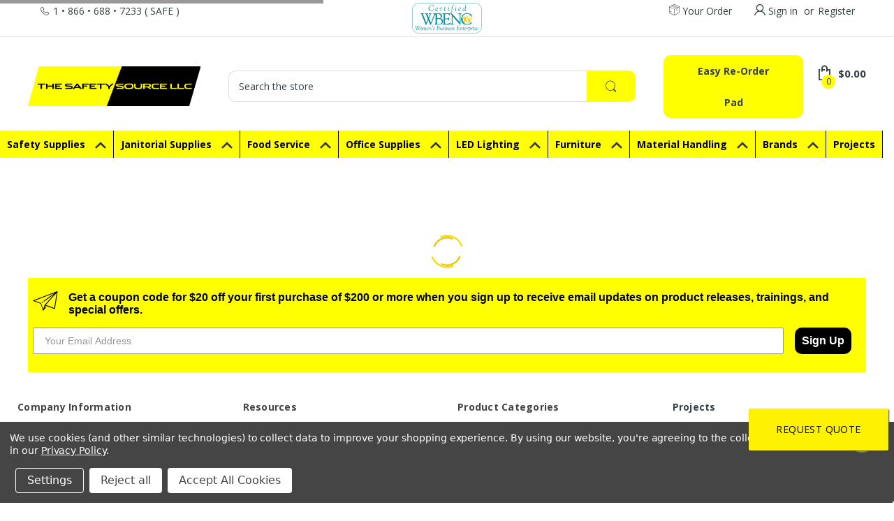

--- FILE ---
content_type: text/html; charset=UTF-8
request_url: https://safetysourcellc.com/safety-supplies/hand-protection/winter-gloves/
body_size: 87499
content:


<!DOCTYPE html>
<html class="no-js" lang="en">
    <head>
        <title>Safety Supplies - Hand Protection - Winter Gloves - The Safety Source LLC</title>
        <meta name="keywords" content="safety supplies, janitorial supplies, led lighting, food service supplies, office supplies,MRO supplies, pallet racking, inplant offices, led retrofit, "><link rel='canonical' href='https://safetysourcellc.com/safety-supplies/hand-protection/winter-gloves/' /><meta name='platform' content='bigcommerce.stencil' />
        
                <link rel="next" href="https://safetysourcellc.com/safety-supplies/hand-protection/winter-gloves/?page=2">

        <link href="https://cdn11.bigcommerce.com/s-f27ljev4yq/product_images/ss_favicon.jpg?t=1648050484" rel="shortcut icon">
        <meta name="viewport" content="width=device-width, initial-scale=1, maximum-scale=1">
        <meta charset="UTF-8">
        <link rel="stylesheet" type="text/css" href="https://maxcdn.bootstrapcdn.com/bootstrap/3.3.7/css/bootstrap.min.css">
        <meta name="google-site-verification" content="7VTmEYBhgeZHsz-l9heEDSldpQA0h2Kb6zUebIZSTe4" />
        <link data-stencil-stylesheet href="https://cdn11.bigcommerce.com/s-f27ljev4yq/stencil/eb816900-2332-013c-fb60-02626d1beaf7/e/12e78fa0-d9ec-013e-b607-56a9e7a677ab/css/theme-763db900-d591-013e-c148-1e6a410aeef2.css" rel="stylesheet">
        <link href="https://fonts.googleapis.com/css?family=Montserrat:400%7COswald:300%7CKarla:400&display=swap" rel="stylesheet">
        <script src="https://cdn11.bigcommerce.com/s-f27ljev4yq/stencil/eb816900-2332-013c-fb60-02626d1beaf7/e/12e78fa0-d9ec-013e-b607-56a9e7a677ab/modernizr-custom.js"></script>
        <script
            src="https://code.jquery.com/jquery-3.4.1.min.js"
            integrity="sha256-CSXorXvZcTkaix6Yvo6HppcZGetbYMGWSFlBw8HfCJo="
            crossorigin="anonymous">
        </script>
        <script type="text/javascript">
             window.zESettings = {
                webWidget: {
                    chat: {
                        connectOnPageLoad: false
                    }
                }
             };
            </script>


              <!-- Global site tag (gtag.js) - Google Analytics -->
<script async src="https://www.googletagmanager.com/gtag/js?id=G-0FR2DHWQ6W"></script>
<script>
  window.dataLayer = window.dataLayer || [];
  function gtag(){dataLayer.push(arguments);}
  gtag('js', new Date());

  gtag('config', 'G-0FR2DHWQ6W');
</script>

<script>
        var __isp_options = {
          //Adds "Package Size" to ISP+ search results page
          isp_serp_with_product_attributes: '1',
          isp_serp_callback: function () {
            $jquery_isp('.isp_grid_product').each(function (index) {
              var id = $jquery_isp(this).attr('product_id');
              if (ISP_PRODUCTS[id].att) {
                var attributes = ISP_PRODUCTS[id].att;
                var tag = attributes.find(function (element) {
                  return element[0] === "Package Size"
                }) ? attributes.find(function (element) {
                  return element[0] === "Package Size"
                })[1] : [];
                var product_price = $jquery_isp(this).find("span.isp_product_price.money").text();
                if (!product_price.includes(tag))
                  product_price = product_price + " / " + tag
                $jquery_isp(this).find("span.isp_product_price.money").text(product_price);
              }
            });
          },

          //Adds "Package Size" to ISP+ dropdown
          isp_dropdown_with_product_attributes: '1' ,
            isp_dropdown_callback: function(jquery_li_element_html, item_data) {

            if (!item_data.att)
            {
              return jquery_li_element_html
            }
            var tag = item_data.att;
               var found = false;
               for (var i = 1; i < 20 ; i++)
              {
                if(tag[i][0] == "Package Size") {
                  tag = tag [i][1];
                  found = true;
                  break;
                }
              }
              if(found){
                var product_price = jquery_li_element_html.find(".as_magento_price").text() + " / " + tag;
                 jquery_li_element_html.find(".as_magento_price").text(product_price);
              }
              return jquery_li_element_html;
            }
        }
        </script>
        <script>function initApollo(){var n=Math.random().toString(36).substring(7),o=document.createElement("script");
o.src="https://assets.apollo.io/micro/website-tracker/tracker.iife.js?nocache="+n,o.async=!0,o.defer=!0,
o.onload=function(){window.trackingFunctions.onLoad({appId:"663a60e273fd5401c7625033"})},
document.head.appendChild(o)}initApollo();</script>
        <!-- Start Tracking Code for analytics_facebook -->

<script data-bc-cookie-consent="4" type="text/plain">
!function(f,b,e,v,n,t,s){if(f.fbq)return;n=f.fbq=function(){n.callMethod?n.callMethod.apply(n,arguments):n.queue.push(arguments)};if(!f._fbq)f._fbq=n;n.push=n;n.loaded=!0;n.version='2.0';n.queue=[];t=b.createElement(e);t.async=!0;t.src=v;s=b.getElementsByTagName(e)[0];s.parentNode.insertBefore(t,s)}(window,document,'script','https://connect.facebook.net/en_US/fbevents.js');

fbq('set', 'autoConfig', 'false', '304550204204358');
fbq('dataProcessingOptions', []);
fbq('init', '304550204204358', {"external_id":"8a43b7e3-81a2-4846-87f3-fbf46255640b"});
fbq('set', 'agent', 'bigcommerce', '304550204204358');

function trackEvents() {
    var pathName = window.location.pathname;

    fbq('track', 'PageView', {}, "");

    // Search events start -- only fire if the shopper lands on the /search.php page
    if (pathName.indexOf('/search.php') === 0 && getUrlParameter('search_query')) {
        fbq('track', 'Search', {
            content_type: 'product_group',
            content_ids: [],
            search_string: getUrlParameter('search_query')
        });
    }
    // Search events end

    // Wishlist events start -- only fire if the shopper attempts to add an item to their wishlist
    if (pathName.indexOf('/wishlist.php') === 0 && getUrlParameter('added_product_id')) {
        fbq('track', 'AddToWishlist', {
            content_type: 'product_group',
            content_ids: []
        });
    }
    // Wishlist events end

    // Lead events start -- only fire if the shopper subscribes to newsletter
    if (pathName.indexOf('/subscribe.php') === 0 && getUrlParameter('result') === 'success') {
        fbq('track', 'Lead', {});
    }
    // Lead events end

    // Registration events start -- only fire if the shopper registers an account
    if (pathName.indexOf('/login.php') === 0 && getUrlParameter('action') === 'account_created') {
        fbq('track', 'CompleteRegistration', {}, "");
    }
    // Registration events end

    

    function getUrlParameter(name) {
        var cleanName = name.replace(/[\[]/, '\[').replace(/[\]]/, '\]');
        var regex = new RegExp('[\?&]' + cleanName + '=([^&#]*)');
        var results = regex.exec(window.location.search);
        return results === null ? '' : decodeURIComponent(results[1].replace(/\+/g, ' '));
    }
}

if (window.addEventListener) {
    window.addEventListener("load", trackEvents, false)
}
</script>
<noscript><img height="1" width="1" style="display:none" alt="null" src="https://www.facebook.com/tr?id=304550204204358&ev=PageView&noscript=1&a=plbigcommerce1.2&eid="/></noscript>

<!-- End Tracking Code for analytics_facebook -->

<!-- Start Tracking Code for analytics_googleanalytics -->

<meta name="msvalidate.01" content="00862C65439DDED957CEA2B7678C3AEE" />

<!-- Google Tag Manager (noscript) -->
<noscript><iframe src="https://www.googletagmanager.com/ns.html?id=GTM-5HSVXTW"
height="0" width="0" style="display:none;visibility:hidden"></iframe></noscript>
<!-- End Google Tag Manager (noscript) -->

<!-- End Tracking Code for analytics_googleanalytics -->

<!-- Start Tracking Code for analytics_googleanalytics4 -->

<script data-cfasync="false" src="https://cdn11.bigcommerce.com/shared/js/google_analytics4_bodl_subscribers-358423becf5d870b8b603a81de597c10f6bc7699.js" integrity="sha256-gtOfJ3Avc1pEE/hx6SKj/96cca7JvfqllWA9FTQJyfI=" crossorigin="anonymous"></script>
<script data-cfasync="false">
  (function () {
    window.dataLayer = window.dataLayer || [];

    function gtag(){
        dataLayer.push(arguments);
    }

    function initGA4(event) {
         function setupGtag() {
            function configureGtag() {
                gtag('js', new Date());
                gtag('set', 'developer_id.dMjk3Nj', true);
                gtag('config', 'G-0FR2DHWQ6W');
            }

            var script = document.createElement('script');

            script.src = 'https://www.googletagmanager.com/gtag/js?id=G-0FR2DHWQ6W';
            script.async = true;
            script.onload = configureGtag;

            document.head.appendChild(script);
        }

        setupGtag();

        if (typeof subscribeOnBodlEvents === 'function') {
            subscribeOnBodlEvents('G-0FR2DHWQ6W', true);
        }

        window.removeEventListener(event.type, initGA4);
    }

    gtag('consent', 'default', {"ad_storage":"denied","ad_user_data":"denied","ad_personalization":"denied","analytics_storage":"denied","functionality_storage":"denied"})
            

    var eventName = document.readyState === 'complete' ? 'consentScriptsLoaded' : 'DOMContentLoaded';
    window.addEventListener(eventName, initGA4, false);
  })()
</script>

<!-- End Tracking Code for analytics_googleanalytics4 -->

<!-- Start Tracking Code for analytics_siteverification -->

<!-- ECI Start: Implementation of first time accessed condition, 3/17/2021 -->
<script>
if(window.location.pathname=='/checkout'){
	  sessionStorage.setItem("status", "True");
          sessionStorage.setItem("status_bing", "True");
	}
function eci_is_first_time_accessed(){
	var status = false;
        var flag = sessionStorage.getItem("status");
        if(flag=='True'){
        	sessionStorage.removeItem("status");
        	status=true;
        	//console.log('codefired');
}
    	else{
    //	console.log('second time');
    }
    return status;
}  

//ECI: Checking payment type: Start: 05-28-2021
function eci_is_cheque_payment(){
	var eci_cheque_status = false;
        var eci_payment_type = sessionStorage.getItem("eci_payment_type");
        if(eci_payment_type=='cheque'){
        	sessionStorage.removeItem("eci_payment_type");
        	eci_cheque_status=true;
        	//console.log('ECI: Code fired');
        }
    	else{
            //	console.log('ECI: Second time');
        }
    return eci_cheque_status;
}  
//ECI: Checking payment type: End: 05-28-2021

</script>
<!-- ECI End: Implementation of first time accessed condition, 3/17/2021 -->
<!-- ECI: START: Analytics + Adwords Conversion, 1/7/2021 -->
<script async src="https://www.googletagmanager.com/gtag/js?id=UA-142232345-1"></script>
<script>
window.dataLayer = window.dataLayer || [];
function gtag(){dataLayer.push(arguments);}
gtag('js', new Date());
gtag('config', 'UA-142232345-1');
gtag('config', 'AW-970769763');

function trackEcommerce() {
    function gaAddTrans(orderID, store, total, tax, shipping, city, state, country, currency, channelInfo) {
        var transaction = {
            id: orderID,
            affiliation: store,
            revenue: total,
            tax: tax,
            shipping: shipping,
            city: city,
            state: state,
            country: country
        };

        if (currency) {
            transaction.currency = currency;
        }

        ga('ecommerce:addTransaction', transaction);
    }
    
    function gaAddItems(orderID, sku, product, variation, price, qty) {
        ga('ecommerce:addItem', {
            id: orderID,
            sku: sku,
            name: product,
            category: variation,
            price: price,
            quantity: qty
        });
    }

    function gaTrackTrans() {
        ga('ecommerce:send');
    }

    function gtagAddTrans(orderID, store, total, tax, shipping, city, state, country, currency, channelInfo) {
        this.transaction = {
            transaction_id: orderID,
            affiliation: store,
            value: total,
            tax: tax,
            shipping: shipping,
            items: []
        };

        if (currency) {
            this.transaction.currency = currency;
        }
    }

    function gtagAddItem(orderID, sku, product, variation, price, qty) {
        this.transaction.items.push({
            id: sku,
            name: product,
            category: variation,
            price: price,
            quantity: qty
        });
    }

function gtagTrackTrans() {
 if(eci_is_first_time_accessed()){
        gtag('event', 'purchase', this.transaction);
        gtag('event', 'conversion', {
            'send_to': 'AW-970769763/UH5ACNmE5u8BEOOK884D',
            'value': this.transaction.value,
            'transaction_id': this.transaction.transaction_id,
        });
        //ECI: Checking payment type: Start: 05-28-2021
        if(eci_is_cheque_payment()){
            gtag('event', 'conversion', {
                'send_to': 'AW-970769763/lb8rCLr5h6QCEOOK884D',
                'value': this.transaction.value,
                'transaction_id': this.transaction.transaction_id,
            });   
        }
        //ECI: Checking payment type: End: 05-28-2021
        this.transaction = null;
    }
}
    if (typeof gtag === 'function') {
        this._addTrans = gtagAddTrans;
        this._addItem = gtagAddItem;
        this._trackTrans = gtagTrackTrans;
    } else if (typeof ga === 'function') {
        this._addTrans = gaAddTrans;
        this._addItem = gaAddItems;
        this._trackTrans = gaTrackTrans;
    }
}

var pageTracker = new trackEcommerce();

</script>  
<!-- ECI: END: Analytics + Adwords Conversion, 1/7/2021 -->


<!-- Start BING Tracking 1/7/2021 -->
<script>(function(w,d,t,r,u){var f,n,i;w[u]=w[u]||[],f=function(){var o={ti:"17457529"};o.q=w[u],w[u]=new UET(o),w[u].push("pageLoad")},n=d.createElement(t),n.src=r,n.async=1,n.onload=n.onreadystatechange=function(){var s=this.readyState;s&&s!=="loaded"&&s!=="complete"||(f(),n.onload=n.onreadystatechange=null)},i=d.getElementsByTagName(t)[0],i.parentNode.insertBefore(n,i)})(window,document,"script","//bat.bing.com/bat.js","uetq");</script>

<!-- END BING Tracking 1/7/2021 -->

<!-- ECI Start: Implementation of conversion action, Form Submit, 3/30/2021 -->
<script>
if(window.location.pathname=='/special-projects/thank-you'){
  gtag('event', 'conversion', {'send_to': 'AW-970769763/T7uGCL6H9f0BEOOK884D'});
 }
</script>
<!-- ECI End: Implementation of conversion action, Form Submit, 3/30/2021 -->

<!-- Google Tag Manager -->
<script>(function(w,d,s,l,i){w[l]=w[l]||[];w[l].push({'gtm.start':
new Date().getTime(),event:'gtm.js'});var f=d.getElementsByTagName(s)[0],
j=d.createElement(s),dl=l!='dataLayer'?'&l='+l:'';j.async=true;j.src=
'https://www.googletagmanager.com/gtm.js?id='+i+dl;f.parentNode.insertBefore(j,f);
})(window,document,'script','dataLayer','GTM-5TBL2DD');</script>
<!-- End Google Tag Manager -->
<!-- Google Tag Manager -->
<script>(function(w,d,s,l,i){w[l]=w[l]||[];w[l].push({'gtm.start':
new Date().getTime(),event:'gtm.js'});var f=d.getElementsByTagName(s)[0],
j=d.createElement(s),dl=l!='dataLayer'?'&l='+l:'';j.async=true;j.src=
'https://www.googletagmanager.com/gtm.js?id='+i+dl;f.parentNode.insertBefore(j,f);
})(window,document,'script','dataLayer','GTM-5HSVXTW');</script>
<!-- End Google Tag Manager -->

<!-- End Tracking Code for analytics_siteverification -->


<script type="text/javascript" src="https://checkout-sdk.bigcommerce.com/v1/loader.js" defer ></script>
<script>window.consentManagerStoreConfig = function () { return {"storeName":"The Safety Source LLC","privacyPolicyUrl":"https:\/\/safetysourcellc.com\/privacy-policy\/","writeKey":null,"improvedConsentManagerEnabled":true,"AlwaysIncludeScriptsWithConsentTag":true}; };</script>
<script type="text/javascript" src="https://cdn11.bigcommerce.com/shared/js/bodl-consent-32a446f5a681a22e8af09a4ab8f4e4b6deda6487.js" integrity="sha256-uitfaufFdsW9ELiQEkeOgsYedtr3BuhVvA4WaPhIZZY=" crossorigin="anonymous" defer></script>
<script type="text/javascript" src="https://cdn11.bigcommerce.com/shared/js/storefront/consent-manager-config-3013a89bb0485f417056882e3b5cf19e6588b7ba.js" defer></script>
<script type="text/javascript" src="https://cdn11.bigcommerce.com/shared/js/storefront/consent-manager-08633fe15aba542118c03f6d45457262fa9fac88.js" defer></script>
<script type="text/javascript">
var BCData = {};
</script>
<script src='https://code.jquery.com/jquery-3.3.1.min.js' ></script><script></script><!-- Hotjar Tracking Code for https://safetysourcellc.com/ -->

<script data-bc-cookie-consent="4" type="text/plain">

    (function(h,o,t,j,a,r){

        h.hj=h.hj||function(){(h.hj.q=h.hj.q||[]).push(arguments)};

        h._hjSettings={hjid:2210678,hjsv:6};

        a=o.getElementsByTagName('head')[0];

        r=o.createElement('script');r.async=1;

        r.src=t+h._hjSettings.hjid+j+h._hjSettings.hjsv;

        a.appendChild(r);

    })(window,document,'https://static.hotjar.com/c/hotjar-','.js?sv=');

</script><script type="quoteninja-results"></script><script data-bc-cookie-consent="3" type="text/plain">!function(){var e=window.location.search;if(e&&e.length>1&&localStorage){var l,o,t=e.slice(1).split("&");for(l=0;l<t.length;l++)o=(e=t[l].split("="))[1],(e=e[0])&&o&&("gclid"===e||"msclkid"===e||0===e.indexOf("utm"))&&localStorage.setItem(e,decodeURIComponent(o))}}();</script><!-- PriceSpider Path Insights -->
<script src="//cdn.pricespider.com/pathinsights/ps-pi-ps.min.js"></script>
<script>
    var psSaveCookie = function (value) {
        if (typeof window !== "undefined" && window.sessionStorage) {
            sessionStorage.setItem('psrid', value);
            sessionStorage.setItem('pswtb.psrid', value);
        }
    }
    var search = typeof window !== "undefined" && window.location && window.location.search ? window.location.search : undefined;
    if (search && search.length) {
        search = search.substr(1);
        var params = search.split('&');
        for (var i = 0; i < params.length; i++) {
            var param = params[i];
            var parts = param.split('=');
            if (parts && parts.length) {
                var key = parts[0];
                var value = parts[1];
                if (key === 'psrid' || key === 'redirectToken') {
                    psSaveCookie(value);
                }
            }
        }
    }
</script><!-- Fast Simon --><script async src="https://bigcommerce.instantsearchplus.com/js/acp-magento.js?v=2&mode=bigcommerce&UUID=520337de-15f2-4769-b9df-90d8eb72c383&store=1"></script><!-- Fast Simon --><script class="fast-simon-script">
    var STORE_UUID = "520337de-15f2-4769-b9df-90d8eb72c383";
    var STORE_ID = Number("1");
    var FAST_SEARCH_HANDLE = "/search-results/";
    var FAST_ENDPOINT = "https://api.fastsimon.com";

    var FAST_CONFIG = {"backInStockProvider": 0,"badges": [],"badgesLimit": 100,"categoryFilterType": {"collections": 3,"search": 3},"categoryNavigationTree": true,"collectionsPersonalization": {"active": false,"avoidCategories": [],"avoidProducts": null,"disableCategories": [],"maxRecencyLimit": 365,"recencyLimit": 5},"css": "","currency": "USD","customIcons": [],"custom_swatches_css": "","default_sort": {"categories": "relevency","custom": {"-1": "relevancy","1427": "relevancy","1428": "relevancy","1431": "relevancy","1438": "relevancy","1451": "relevancy","1467": "relevancy","1468": "relevancy","1511": "relevancy","1536": "relevancy","1547": "relevancy","2101": "relevancy","2594": "relevancy","2826": "relevancy","2998": "relevancy"},"search": "relevency"},"domain": null,"filtersPersonalization": false,"has_bloomreach": false,"has_dotdigital": false,"has_shopify_markets": false,"imageOptimization": false,"isContent": true,"isSPA": false,"kind": "BigCommerce","language": "en","onlyServerRelatedCollections": false,"pricing": {"avoidPricesForNonLoginUsers": false,"currencyConversionRate": "1.00","currencySymbolPosition": "auto","priceRangeFormat": "from_min","showPriceWithoutDecimals": false},"quickViewAttributes": ["Size"],"referrerBasedAudiences": false,"searchPersonalization": false,"settings": {"desktopSettings": {"collections": {"categoriesWheelsOnCollections": false,"categoriesWheelsOnSerp": false,"isCustomCarouselIcons": false,"leftArrowIconName": "","numberOfWheelTitleLines": 3,"rightArrowIconName": "","useAutomaticRelatedCollections": true,"wheelSize": 85},"filters": {"backgroundColor": "unset","btnColor": "#747a80","btnDimensions": {"height": "auto","width": "auto","x": "0","y": "0"},"btnFont": {"font": "Arial","fontSize": "14px","fontWeight": "400","letterSpacing": "0.25px","lineHeight": "auto","textAlign": "center"},"colorsFilter": "checkboxes","filtersButtonCustomIconName": "","filtersTopBar": false,"hideFiltersByDefault": false,"inStockFilter": "switch","isActive": true,"isCustomIcon": false,"layout": "vertical","numberOfOpenFacets": "all","numberOfOpenNarrows": "default","onSaleFilter": "switch","optionsColor": "#000000","optionsFont": {"font": "Arial","fontSize": "14px","fontWeight": "400","letterSpacing": "0.25px","lineHeight": "auto","textAlign": "left"},"priceFilterRange": false,"priceFilterSlider": true,"removableTags": {"backgroundColor": "unset","border": "1px solid #ccc","borderRadius": "unset","color": "#000000","dimensions": {"height": "auto","width": "auto","x": "0","y": "0"},"font": {"font": "Arial","fontSize": "14px","fontWeight": "400","letterSpacing": "0.25px","lineHeight": "auto","textAlign": "left"},"headerText": "Filter By","inFilters": false,"isActive": false,"isDisplayHeader": false,"onTopPage": true,"shadow": "unset"},"searchWithinFilters": {"backgroundColor": "none","border": "1px solid #000000","borderRadius": "unset","color": "none","dimensions": {"height": "auto","width": "auto","x": "0","y": "0"},"isActive": false,"placeHolder": "Search...","shadow": "unset"},"searchWithinResults": {"backgroundColor": "none","border": "1px solid #000000","borderRadius": "unset","color": "none","dimensions": {"height": "auto","width": "auto","x": "0","y": "0"},"isActive": true,"placeHolder": "Search...","shadow": "unset"},"showHideFiltersButton": {"backgroundColor": "none","border": "1px solid #ccc","borderRadius": "unset","color": "#999","dimensions": {"height": "auto","width": "auto","x": "0","y": "0"},"font": {"font": "Arial","fontSize": "14px","fontWeight": "400","letterSpacing": "0.25px","lineHeight": "auto","textAlign": "left"},"isActive": false,"shadow": "unset","text": "Show / Hide Filters"},"showMoreButton": false,"slideDirection": "left","titlesBackground": "#ffffff","titlesColor": "#000000","titlesFont": {"font": "Arial","fontSize": "14px","fontWeight": "600","letterSpacing": "0.25px","lineHeight": "auto","textAlign": "left"}},"productGrid": {"articlesTab": {"layout": "modern"},"backgroundColor": "none","font": {"font": "Arial","fontSize": "14px","fontWeight": "400","letterSpacing": "0.25px","lineHeight": "auto","textAlign": "left"},"gridColumnGap": "1px","gridRowGap": "1px","gridViewButton": false,"gridViewIcon": "","isGridViewCustomIcon": false,"listViewIcon": "","numberOfColumns": "4","numberOfRows": "5","pagePadding": "25px","pageTitle": {"color": "#000000","dimensions": {"height": "auto","width": "auto","x": "0","y": "0"},"font": {"font": "Arial","fontSize": "35px","fontWeight": "bold","letterSpacing": "0.25px","lineHeight": "auto","textAlign": "center"},"isActive": true,"margin": "unset","numberOfLines": "1"},"pagination": {"isCustomIcon": false,"leftArrowIcon": "","loadMore": false,"loadMoreAfter": 3,"paginationProgress": false,"paginationType": "pagination","progressBarColor": "#571eae","rightArrowIcon": ""},"product": {"addToCart": {"addToCartPosition": "product bottom","addToCartType": "product level","ajaxAnimation": true,"backgroundColor": "unset","backgroundColorOnHover": "#000000","border": "1px solid #000000","borderColorOnHover": "#000000","borderRadius": "unset","changeColorsOnHover": true,"color": "#000000","dimensions": {"height": "auto","width": "auto","x": "0","y": "0"},"font": {"font": "Arial","fontSize": "14px","fontWeight": "700","letterSpacing": "0.25px","lineHeight": "auto","textAlign": "left"},"gridPosition": {"areaName": "addToCart","numOfCols": 3,"row": 5},"isActive": false,"margin": "unset","quantitySelector": false,"shadow": "unset","showOnHover": false,"text": "Add to Cart","textColorsOnHover": "#ffffff"},"backInStock": {"backInStockPosition": "product bottom","backgroundColor": "#ffffff","backgroundColorOnHover": "#4e87ff","border": "1px solid #4E87FF","borderColorOnHover": "#4E87FF","borderRadius": "unset","changeColorsOnHover": true,"color": "#4e87ff","dimensions": {"height": "auto","width": "auto","x": "0","y": "0"},"font": {"font": "Arial","fontSize": "14px","fontWeight": "400","letterSpacing": "0.25px","lineHeight": "auto","textAlign": "left"},"gridPosition": {"areaName": "backInStock","numOfCols": 3,"row": 5},"isActive": false,"margin": "unset","shadow": "unset","showOnHover": true,"text": "Notify me","textColorsOnHover": "#ffffff"},"backgroundColor": "#FFFFFF","border": "unset","borderRadius": "unset","colorSwatches": {"changeVariantOnHover": false,"dimensions": {"height": "auto","width": "auto","x": "0","y": "0"},"enableOutOfStockSwatches": false,"gridPosition": {"areaName": "colorSwatches","numOfCols": 3,"row": 6},"isActive": false,"margin": "unset","maxSwatches": 6,"swatchesType": 0},"compare": {"color": "#000000","dimensions": {"height": "auto","width": "auto","x": "0","y": "0"},"font": {"font": "Arial","fontSize": "14px","fontWeight": "400","letterSpacing": "0.25px","lineHeight": "auto","textAlign": "center"},"gridPosition": {"areaName": "compare","numOfCols": 1,"row": 2},"isActive": false,"margin": "unset","shadow": "unset"},"description": {"color": "#000000","dimensions": {"height": "auto","width": "auto","x": "0","y": "0"},"font": {"font": "Arial","fontSize": "14px","fontWeight": "400","letterSpacing": "0.25px","lineHeight": "auto","textAlign": "left"},"gridPosition": {"areaName": "description","numOfCols": 3,"row": 4},"isActive": false,"margin": "unset","numberOfLines": "2","saveSpaceForLineClamp": true,"shadow": "unset"},"dimensions": {"height": "auto","width": "auto","x": "0","y": "0"},"imageCarousel": "false","imageFit": "contain","imageRatio": 1,"inStock": {"backgroundColor": "unset","border": "1px solid #e5e5e5","borderRadius": "9px","color": "#1abc9c","dimensions": {"height": "auto","width": "auto","x": "0","y": "0"},"font": {"font": "Arial","fontSize": "11px","fontWeight": "400","letterSpacing": "0.25px","lineHeight": "auto","textAlign": "left"},"gridPosition": {"areaName": "inStock","numOfCols": 1,"row": 1},"isActive": false,"margin": "unset","shadow": "unset","text": "In Stock"},"info": {"gridAreas": "\"title title title title\" \"SKU SKU SKU SKU\" \"price price price price\" ","gridAreasObj": [{"h": 1,"i": "title","maxH": 1,"maxW": 4,"moved": false,"static": false,"w": 4,"x": 0,"y": 0},{"h": 1,"i": "price","maxH": 1,"maxW": 4,"moved": false,"static": false,"w": 4,"x": 0,"y": 2},{"h": 1,"i": "SKU","maxH": 1,"maxW": 4,"moved": false,"static": false,"w": 4,"x": 0,"y": 1}],"padding": "5px"},"isCustomCarouselIcons": false,"leftArrowIconName": "","leftArrowSlideDirection": "left","lookALike": {"backgroundColor": "none","border": "1px solid #000000","borderRadius": "unset","buttonText": "Similar Styles","color": "#000000","dimensions": {"height": "auto","width": "auto","x": "0","y": "0"},"font": {"font": "Arial","fontSize": "14px","fontWeight": "400","letterSpacing": "0.25px","lineHeight": "auto","textAlign": "left"},"gridPosition": {"areaName": "lookALike","numOfCols": 2,"row": 1},"isActive": false,"margin": "unset","text": "Look-A-Like","titleText": "SIMILAR STYLES WE THINK YOU\u2019LL LOVE"},"outOfStock": {"backgroundColor": "unset","border": "1px solid #e5e5e5","borderRadius": "9px","color": "#bc1a1a","dimensions": {"height": "auto","width": "auto","x": "0","y": "0"},"font": {"font": "Arial","fontSize": "11px","fontWeight": "400","letterSpacing": "0.25px","lineHeight": "auto","textAlign": "left"},"gridPosition": {"areaName": "outOfStock","numOfCols": 1,"row": 0},"isActive": true,"margin": "unset","shadow": "unset","text": "Out of Stock"},"padding": "11px","price": {"alignIfCompare": "center","color": "#000000","colorIfCompareEnable": "#dc1f26","currency": "auto","dimensions": {"height": "auto","width": "auto","x": "0","y": "0"},"font": {"font": "Arial","fontSize": "18px","fontWeight": "600","letterSpacing": "0.25px","lineHeight": "auto","textAlign": "center"},"gridPosition": {"areaName": "price","numOfCols": 1,"row": 2},"isActive": true,"margin": "unset","shadow": "0px 0px 1px 1px #000000"},"quickAddButtonStyleBar": false,"quickView": {"backgroundColor": "none","backgroundColorOnHover": "none","border": "1px solid #000000","borderRadius": "unset","color": "#000000","defaultStoreQuickview": false,"dimensions": {"height": "auto","width": "auto","x": "0","y": "0"},"font": {"font": "Arial","fontSize": "14px","fontWeight": "400","letterSpacing": "0.25px","lineHeight": "auto","textAlign": "left"},"gridPosition": {"areaName": "quickView","numOfCols": 3,"row": 1},"isActive": false,"margin": "unset","text": "Quick View","theme": "modern"},"reviews": {"color": "#ffb518","dimensions": {"height": "auto","width": "auto","x": "0","y": "0"},"font": {"font": "Arial","fontSize": "14px","fontWeight": "400","letterSpacing": "0.25px","lineHeight": "auto","textAlign": "left"},"gridPosition": {"areaName": "reviews","numOfCols": 3,"row": 3},"isActive": false,"margin": "unset","noReviewsStarsColor": "#9F9F9F","reviewsCount": true,"shadow": "unset","size": "24","widgetForNoReview": true},"rightArrowIconName": "","rightArrowSlideDirection": "right","shadow": "0px 0px 0px 0px #000000","showBorderOnHover": false,"sku": {"color": "#000000","dimensions": {"height": "auto","width": "auto","x": "0","y": "0"},"font": {"font": "Arial","fontSize": "14px","fontWeight": "700","letterSpacing": "0.25px","lineHeight": "auto","textAlign": "center"},"gridPosition": {"areaName": "SKU","numOfCols": 3,"row": 1},"isActive": true,"margin": "auto","shadow": "unset"},"title": {"color": "#000000","dimensions": {"height": "auto","width": "auto","x": "0","y": "0"},"font": {"font": "Arial","fontSize": "14px","fontWeight": "400","letterSpacing": "0.25px","lineHeight": "1.5","textAlign": "center"},"gridPosition": {"areaName": "title","numOfCols": 3,"row": 1},"isActive": true,"margin": "auto","numberOfLines": "2","saveSpaceForLineClamp": true},"vendor": {"color": "#000000","dimensions": {"height": "auto","width": "auto","x": "0","y": "0"},"font": {"font": "Arial","fontSize": "14px","fontWeight": "400","letterSpacing": "0.25px","lineHeight": "auto","textAlign": "left"},"gridPosition": {"areaName": "vendor","numOfCols": 3,"row": 4},"isActive": false,"margin": "auto","shadow": "unset"},"wishList": {"checkedColor": "#ff1493","checkedIconName": "","defaultStoreWishlist": false,"dimensions": {"height": "auto","width": "auto","x": "0","y": "0"},"gridPosition": {"areaName": "wishlist","numOfCols": 1,"row": 1},"isActive": false,"isCustomIcon": false,"margin": "unset","notCheckedColor": "#ff1493","notCheckedIconName": "","position": "top-left","size": "24"}},"quickViewModal": {"animationDuration": 400,"animationInX": 0,"animationInY": -200,"animationOutX": 0,"animationOutY": -100,"closeButtonCustomIconName": "","height": "70%","imagesBar": false,"imagesInside": false,"imagesPosition": "left","isCustomIconClose": false,"openingDirection": "top to bottom","quantityBorder": "unset","quantityBorderRadius": "unset","quantityFont": {"font": "Arial","fontSize": "14px","fontWeight": "500","letterSpacing": "0.25px","lineHeight": "auto","textAlign": "center"},"quantityFontColor": "#000000","quantityLayout": "classic","quantityTitle": "Qty","theme": "classic","width": "70%"},"scrollToTopSettings": {"active": false,"backgroundColor": "black","fontFamily": "inherit","fontSize": "16px","fontWeight": 600,"iconName": "","iconPosition": "right","isCustomIcon": false,"text": "Scroll To Top","textColor": "white"}},"searchBox": {"border": "1px solid #000000","borderRadius": "unset","dimensions": {"height": "auto","width": "auto","x": "0","y": "0"},"isActive": false,"placeHolder": "Search..."},"sorting": {"btnDimensions": {"height": "auto","width": "auto","x": "0","y": "0"},"buttonBackground": "#FFFFFF","buttonBorder": "1px solid #cccccc","buttonBorderRadius": "0","buttonColor": "#000000","defaultOption": "relevency","dimensions": {"height": "auto","width": "auto","x": "0","y": "0"},"isActive": true,"isCustomIcon": false,"mobileLayout": "classic","modalBackground": "#FFFFFF","modalBorderRadius": "16px 16px 0 0","modalHeight": "fit-content","optionsColor": "#000000","optionsFont": {"font": "Arial","fontSize": "14px","fontWeight": "500","letterSpacing": "0.25px","lineHeight": "auto","textAlign": "center"},"optionsHeight": "40px","selectedBackground": "#dfdfdf","sortOptions": ["relevency","price_min_to_max","price_max_to_min","reviews"],"sortingButtonCustomIconName": "","sortingOptions": [{"active": true,"backendName": "relevency","customName": "Best Match"},{"active": true,"backendName": "price_min_to_max","customName": "Price: Low to High"},{"active": true,"backendName": "price_max_to_min","customName": "Price: High to Low"},{"active": true,"backendName": "creation_date","customName": "Newest Arrivals"},{"active": false,"backendName": "reviews","customName": "Customer Rating"},{"active": false,"backendName": "creation_date_oldest","customName": "Oldest Products"},{"active": false,"backendName": "a_to_z","customName": "Alphabetical: A-Z"},{"active": false,"backendName": "z_to_a","customName": "Alphabetical: Z-A"},{"active": false,"backendName": "popularity","customName": "Popularity"},{"active": false,"backendName": "discount_min_to_max","customName": "Discount: Low to High"},{"active": false,"backendName": "discount_max_to_min","customName": "Discount: High to Low"}],"titleColor": "#000000","titleFont": {"font": "Arial","fontSize": "16px","fontWeight": "600","letterSpacing": "0.25px","lineHeight": "auto","textAlign": "center"},"titleHeight": "54px"}},"mobileSettings": {"collections": {"categoriesWheelsOnCollections": true,"categoriesWheelsOnSerp": true,"isCustomCarouselIcons": false,"leftArrowIconName": "","numberOfWheelTitleLines": 2,"rightArrowIconName": "","useAutomaticRelatedCollections": true,"wheelSize": 75},"filters": {"backgroundColor": "unset","btnColor": "#747a80","btnDimensions": {"height": "auto","width": "auto","x": "0","y": "0"},"btnFont": {"font": "Arial","fontSize": "14px","fontWeight": "400","letterSpacing": "0.25px","lineHeight": "auto","textAlign": "center"},"colorsFilter": "checkboxes","filtersButtonCustomIconName": "","filtersTopBar": true,"hideFiltersByDefault": false,"inStockFilter": "switch","isActive": true,"isCustomIcon": false,"layout": "vertical","numberOfOpenFacets": "all","numberOfOpenNarrows": "default","onSaleFilter": "switch","optionsColor": "#000000","optionsFont": {"font": "Arial","fontSize": "14px","fontWeight": "400","letterSpacing": "0.25px","lineHeight": "auto","textAlign": "left"},"priceFilterRange": false,"priceFilterSlider": true,"removableTags": {"backgroundColor": "unset","border": "1px solid #ccc","borderRadius": "unset","color": "#000000","dimensions": {"height": "auto","width": "auto","x": "0","y": "0"},"font": {"font": "Arial","fontSize": "14px","fontWeight": "400","letterSpacing": "0.25px","lineHeight": "auto","textAlign": "left"},"headerText": "Filter By","inFilters": false,"isActive": false,"isDisplayHeader": false,"onTopPage": true,"shadow": "unset"},"searchWithinFilters": {"backgroundColor": "none","border": "1px solid #000000","borderRadius": "unset","color": "none","dimensions": {"height": "auto","width": "auto","x": "0","y": "0"},"isActive": false,"placeHolder": "Search...","shadow": "unset"},"searchWithinResults": {"backgroundColor": "none","border": "1px solid #000000","borderRadius": "unset","color": "none","dimensions": {"height": "auto","width": "auto","x": "0","y": "0"},"isActive": true,"placeHolder": "Search...","shadow": "unset"},"showHideFiltersButton": {"backgroundColor": "none","border": "1px solid #ccc","borderRadius": "unset","color": "#999","dimensions": {"height": "auto","width": "auto","x": "0","y": "0"},"font": {"font": "Arial","fontSize": "14px","fontWeight": "400","letterSpacing": "0.25px","lineHeight": "auto","textAlign": "left"},"isActive": false,"shadow": "unset","text": "Show / Hide Filters"},"showMoreButton": false,"slideDirection": "left","titlesBackground": "#ffffff","titlesColor": "#000000","titlesFont": {"font": "Arial","fontSize": "14px","fontWeight": "600","letterSpacing": "0.25px","lineHeight": "auto","textAlign": "left"}},"productGrid": {"articlesTab": {"layout": "modern"},"backgroundColor": "none","font": {"font": "Arial","fontSize": "14px","fontWeight": "400","letterSpacing": "0.25px","lineHeight": "auto","textAlign": "left"},"gridColumnGap": "1px","gridRowGap": "1px","gridViewButton": false,"gridViewIcon": "","isGridViewCustomIcon": false,"listViewIcon": "","numberOfColumns": "2","numberOfRows": "5","pagePadding": "0px","pageTitle": {"color": "#000000","dimensions": {"height": "auto","width": "auto","x": "0","y": "0"},"font": {"font": "Arial","fontSize": "35px","fontWeight": "bold","letterSpacing": "0.25px","lineHeight": "auto","textAlign": "center"},"isActive": true,"margin": "unset","numberOfLines": "1"},"pagination": {"isCustomIcon": false,"leftArrowIcon": "","loadMore": false,"loadMoreAfter": 3,"paginationProgress": false,"paginationType": "pagination","progressBarColor": "#571eae","rightArrowIcon": ""},"product": {"addToCart": {"addToCartPosition": "product bottom","addToCartType": "product level","ajaxAnimation": false,"backgroundColor": "#000000","backgroundColorOnHover": "none","border": "unset","borderColorOnHover": "none","borderRadius": "unset","changeColorsOnHover": false,"color": "#FFFFFF","dimensions": {"height": "auto","width": "auto","x": "0","y": "0"},"font": {"font": "Arial","fontSize": "14px","fontWeight": "600","letterSpacing": "0.25px","lineHeight": "auto","textAlign": "left"},"gridPosition": {"areaName": "addToCart","numOfCols": 3,"row": 5},"isActive": false,"margin": "unset","quantitySelector": false,"shadow": "unset","showOnHover": false,"text": "Add to Cart","textColorsOnHover": "none"},"backInStock": {"backInStockPosition": "product bottom","backgroundColor": "#1976d2","backgroundColorOnHover": "none","border": "unset","borderColorOnHover": "none","borderRadius": "unset","changeColorsOnHover": false,"color": "#FFFFFF","dimensions": {"height": "auto","width": "auto","x": "0","y": "0"},"font": {"font": "Arial","fontSize": "14px","fontWeight": "400","letterSpacing": "0.25px","lineHeight": "auto","textAlign": "left"},"gridPosition": {"areaName": "backInStock","numOfCols": 3,"row": 5},"isActive": false,"margin": "unset","shadow": "unset","showOnHover": false,"text": "Notify me","textColorsOnHover": "none"},"backgroundColor": "none","border": "unset","borderRadius": "unset","colorSwatches": {"changeVariantOnHover": false,"dimensions": {"height": "auto","width": "auto","x": "0","y": "0"},"enableOutOfStockSwatches": false,"gridPosition": {"areaName": "colorSwatches","numOfCols": 3,"row": 6},"isActive": false,"margin": "unset","maxSwatches": 6,"swatchesType": 0},"compare": {"color": "#000000","dimensions": {"height": "auto","width": "auto","x": "0","y": "0"},"font": {"font": "Arial","fontSize": "14px","fontWeight": "400","letterSpacing": "0.25px","lineHeight": "auto","textAlign": "center"},"gridPosition": {"areaName": "compare","numOfCols": 1,"row": 2},"isActive": true,"margin": "unset","shadow": "unset"},"description": {"color": "#000000","dimensions": {"height": "auto","width": "auto","x": "0","y": "0"},"font": {"font": "Arial","fontSize": "14px","fontWeight": "400","letterSpacing": "0.25px","lineHeight": "auto","textAlign": "left"},"gridPosition": {"areaName": "description","numOfCols": 3,"row": 4},"isActive": false,"margin": "unset","numberOfLines": "2","saveSpaceForLineClamp": true,"shadow": "unset"},"dimensions": {"height": "auto","width": "auto","x": "0","y": "0"},"imageCarousel": false,"imageFit": "contain","imageRatio": 1,"inStock": {"backgroundColor": "unset","border": "1px solid #e5e5e5","borderRadius": "9px","color": "#1abc9c","dimensions": {"height": "auto","width": "auto","x": "0","y": "0"},"font": {"font": "Arial","fontSize": "11px","fontWeight": "400","letterSpacing": "0.25px","lineHeight": "auto","textAlign": "left"},"gridPosition": {"areaName": "inStock","numOfCols": 1,"row": 1},"isActive": false,"margin": "unset","shadow": "unset","text": "In Stock"},"info": {"gridAreas": "\"title title title title\" \"price price price price\" \"compare compare compare compare\" ","gridAreasObj": [{"h": 1,"i": "title","maxH": 1,"maxW": 4,"moved": false,"static": false,"w": 4,"x": 0,"y": 0},{"h": 1,"i": "price","maxH": 1,"maxW": 4,"moved": false,"static": false,"w": 4,"x": 0,"y": 1},{"h": 1,"i": "compare","maxH": 1,"maxW": 4,"moved": false,"static": false,"w": 4,"x": 0,"y": 2}],"padding": "0px"},"isCustomCarouselIcons": false,"leftArrowIconName": "","leftArrowSlideDirection": "left","lookALike": {"backgroundColor": "none","border": "1px solid #000000","borderRadius": "unset","buttonText": "Similar Styles","color": "#000000","dimensions": {"height": "auto","width": "auto","x": "0","y": "0"},"font": {"font": "Arial","fontSize": "14px","fontWeight": "400","letterSpacing": "0.25px","lineHeight": "auto","textAlign": "left"},"gridPosition": {"areaName": "lookALike","numOfCols": 2,"row": 1},"isActive": false,"margin": "unset","text": "Look-A-Like","titleText": "SIMILAR STYLES WE THINK YOU\u2019LL LOVE"},"outOfStock": {"backgroundColor": "unset","border": "1px solid #e5e5e5","borderRadius": "9px","color": "#bc1a1a","dimensions": {"height": "auto","width": "auto","x": "0","y": "0"},"font": {"font": "Arial","fontSize": "11px","fontWeight": "400","letterSpacing": "0.25px","lineHeight": "auto","textAlign": "left"},"gridPosition": {"areaName": "outOfStock","numOfCols": 1,"row": 0},"isActive": true,"margin": "unset","shadow": "unset","text": "Out of Stock"},"padding": "11px","price": {"alignIfCompare": "center","color": "#000000","colorIfCompareEnable": "#dc1f26","currency": "auto","dimensions": {"height": "auto","width": "auto","x": "0","y": "0"},"font": {"font": "Arial","fontSize": "14px","fontWeight": "600","letterSpacing": "0.25px","lineHeight": "auto","textAlign": "center"},"gridPosition": {"areaName": "price","numOfCols": 1,"row": 2},"isActive": true,"margin": "unset","shadow": "unset"},"quickView": {"backgroundColor": "none","backgroundColorOnHover": "none","border": "1px solid #000000","borderRadius": "unset","color": "#000000","defaultStoreQuickview": false,"dimensions": {"height": "auto","width": "auto","x": "0","y": "0"},"font": {"font": "Arial","fontSize": "14px","fontWeight": "400","letterSpacing": "0.25px","lineHeight": "auto","textAlign": "left"},"gridPosition": {"areaName": "quickView","numOfCols": 3,"row": 1},"isActive": true,"margin": "unset","text": "Quick View","theme": "modern"},"reviews": {"color": "#ffb518","dimensions": {"height": "auto","width": "auto","x": "0","y": "0"},"font": {"font": "Arial","fontSize": "14px","fontWeight": "400","letterSpacing": "0.25px","lineHeight": "auto","textAlign": "left"},"gridPosition": {"areaName": "reviews","numOfCols": 3,"row": 3},"isActive": false,"margin": "unset","noReviewsStarsColor": "#9F9F9F","reviewsCount": true,"shadow": "unset","size": "24","widgetForNoReview": true},"rightArrowIconName": "","rightArrowSlideDirection": "right","shadow": "unset","showBorderOnHover": false,"sku": {"color": "#000000","dimensions": {"height": "auto","width": "auto","x": "0","y": "0"},"font": {"font": "Arial","fontSize": "14px","fontWeight": "400","letterSpacing": "0.25px","lineHeight": "auto","textAlign": "left"},"gridPosition": {"areaName": "SKU","numOfCols": 3,"row": 1},"isActive": false,"margin": "auto","shadow": "unset"},"title": {"color": "#000000","dimensions": {"height": "auto","width": "auto","x": "0","y": "0"},"font": {"font": "Arial","fontSize": "14px","fontWeight": "600","letterSpacing": "0.25px","lineHeight": "1.5","textAlign": "center"},"gridPosition": {"areaName": "title","numOfCols": 3,"row": 1},"isActive": true,"margin": "auto","numberOfLines": "2","saveSpaceForLineClamp": true},"vendor": {"color": "#000000","dimensions": {"height": "auto","width": "auto","x": "0","y": "0"},"font": {"font": "Arial","fontSize": "14px","fontWeight": "400","letterSpacing": "0.25px","lineHeight": "auto","textAlign": "left"},"gridPosition": {"areaName": "vendor","numOfCols": 3,"row": 4},"isActive": false,"margin": "auto","shadow": "unset"},"wishList": {"checkedColor": "#ff1493","checkedIconName": "","defaultStoreWishlist": false,"dimensions": {"height": "auto","width": "auto","x": "0","y": "0"},"font": {"font": "Arial","fontSize": "14px","fontWeight": "400","letterSpacing": "0.25px","lineHeight": "auto","textAlign": "left"},"gridPosition": {"areaName": "wishlist","numOfCols": 1,"row": 1},"isActive": false,"isCustomIcon": false,"location": "on-image","margin": "unset","notCheckedColor": "#ff1493","notCheckedIconName": "","padding": "10px","position": "top-left","size": "30px"}},"quickViewModal": {"animationDuration": 400,"animationInX": 0,"animationInY": 2000,"animationOutX": -500,"animationOutY": 0,"closeButtonCustomIconName": "","height": "70%","imagesBar": false,"imagesInside": false,"imagesPosition": "left","isCustomIconClose": false,"openingDirection": "bottom to top","quantityBorder": "unset","quantityBorderRadius": "unset","quantityFont": {"font": "Arial","fontSize": "14px","fontWeight": "500","letterSpacing": "0.25px","lineHeight": "auto","textAlign": "center"},"quantityFontColor": "#000000","quantityLayout": "classic","quantityTitle": "Qty","theme": "classic","width": "70%"},"scrollToTopSettings": {"active": false,"backgroundColor": "black","fontFamily": "inherit","fontSize": "16px","fontWeight": 600,"iconName": "","iconPosition": "right","isCustomIcon": false,"text": "Scroll To Top","textColor": "white"},"stickyHeaderBackground": "#FFF","stickyMobileHeader": false},"searchBox": {"border": "1px solid #000000","borderRadius": "unset","dimensions": {"height": "auto","width": "auto","x": "0","y": "0"},"isActive": false,"placeHolder": "Search..."},"sorting": {"btnDimensions": {"height": "auto","width": "auto","x": "0","y": "0"},"buttonBackground": "#FFFFFF","buttonBorder": "1px solid #cccccc","buttonBorderRadius": "0","buttonColor": "#dc1f26","defaultOption": "relevency","dimensions": {"height": "auto","width": "auto","x": "0","y": "0"},"isActive": true,"isCustomIcon": false,"mobileLayout": "modern","modalBackground": "#FFFFFF","modalBorderRadius": "16px 16px 0 0","modalHeight": "fit-content","optionsColor": "#000000","optionsFont": {"font": "Arial","fontSize": "14px","fontWeight": "500","letterSpacing": "0.25px","lineHeight": "auto","textAlign": "center"},"optionsHeight": "40px","selectedBackground": "#dfdfdf","sortOptions": ["relevency","price_min_to_max","price_max_to_min","reviews"],"sortingButtonCustomIconName": "","sortingOptions": [{"active": true,"backendName": "relevency","customName": "Best Match"},{"active": true,"backendName": "price_min_to_max","customName": "Price: Low to High"},{"active": true,"backendName": "price_max_to_min","customName": "Price: High to Low"},{"active": true,"backendName": "creation_date","customName": "Newest Arrivals"},{"active": false,"backendName": "reviews","customName": "Customer Rating"},{"active": false,"backendName": "creation_date_oldest","customName": "Oldest Products"},{"active": false,"backendName": "a_to_z","customName": "Alphabetical: A-Z"},{"active": false,"backendName": "z_to_a","customName": "Alphabetical: Z-A"},{"active": false,"backendName": "popularity","customName": "Popularity"},{"active": false,"backendName": "discount_min_to_max","customName": "Discount: Low to High"},{"active": false,"backendName": "discount_max_to_min","customName": "Discount: High to Low"}],"titleColor": "#000000","titleFont": {"font": "Arial","fontSize": "16px","fontWeight": "600","letterSpacing": "0.25px","lineHeight": "auto","textAlign": "center"},"titleHeight": "54px"}},"tabletSettings": {"collections": {"categoriesWheelsOnCollections": true,"categoriesWheelsOnSerp": true,"isCustomCarouselIcons": false,"leftArrowIconName": "","numberOfWheelTitleLines": 3,"rightArrowIconName": "","useAutomaticRelatedCollections": true,"wheelSize": 85},"filters": {"backgroundColor": "unset","btnColor": "#747a80","btnDimensions": {"height": "auto","width": "auto","x": "0","y": "0"},"btnFont": {"font": "Arial","fontSize": "14px","fontWeight": "400","letterSpacing": "0.25px","lineHeight": "auto","textAlign": "center"},"colorsFilter": "checkboxes","filtersButtonCustomIconName": "","filtersTopBar": false,"hideFiltersByDefault": false,"inStockFilter": "switch","isActive": true,"isCustomIcon": false,"layout": "collapsed","numberOfOpenFacets": "all","numberOfOpenNarrows": "default","onSaleFilter": "switch","optionsColor": "#000000","optionsFont": {"font": "Arial","fontSize": "14px","fontWeight": "400","letterSpacing": "0.25px","lineHeight": "auto","textAlign": "left"},"priceFilterRange": false,"priceFilterSlider": true,"removableTags": {"backgroundColor": "unset","border": "1px solid #ccc","borderRadius": "unset","color": "#000000","dimensions": {"height": "auto","width": "auto","x": "0","y": "0"},"font": {"font": "Arial","fontSize": "14px","fontWeight": "400","letterSpacing": "0.25px","lineHeight": "auto","textAlign": "left"},"headerText": "Filter By","inFilters": false,"isActive": false,"isDisplayHeader": false,"onTopPage": true,"shadow": "unset"},"searchWithinFilters": {"backgroundColor": "none","border": "1px solid #000000","borderRadius": "unset","color": "none","dimensions": {"height": "auto","width": "auto","x": "0","y": "0"},"isActive": false,"placeHolder": "Search...","shadow": "unset"},"searchWithinResults": {"backgroundColor": "none","border": "1px solid #000000","borderRadius": "unset","color": "none","dimensions": {"height": "auto","width": "auto","x": "0","y": "0"},"isActive": true,"placeHolder": "Search...","shadow": "unset"},"showHideFiltersButton": {"backgroundColor": "none","border": "1px solid #ccc","borderRadius": "unset","color": "#999","dimensions": {"height": "auto","width": "auto","x": "0","y": "0"},"font": {"font": "Arial","fontSize": "14px","fontWeight": "400","letterSpacing": "0.25px","lineHeight": "auto","textAlign": "left"},"isActive": false,"shadow": "unset","text": "Show / Hide Filters"},"showMoreButton": false,"slideDirection": "left","titlesBackground": "#ffffff","titlesColor": "#000000","titlesFont": {"font": "Arial","fontSize": "14px","fontWeight": "600","letterSpacing": "0.25px","lineHeight": "auto","textAlign": "left"}},"productGrid": {"articlesTab": {"layout": "modern"},"backgroundColor": "none","font": {"font": "Arial","fontSize": "14px","fontWeight": "400","letterSpacing": "0.25px","lineHeight": "auto","textAlign": "left"},"gridColumnGap": "1px","gridRowGap": "1px","gridViewButton": false,"gridViewIcon": "","isGridViewCustomIcon": false,"listViewIcon": "","numberOfColumns": "3","numberOfRows": "5","pagePadding": "0px","pageTitle": {"color": "#000000","dimensions": {"height": "auto","width": "auto","x": "0","y": "0"},"font": {"font": "Arial","fontSize": "35px","fontWeight": "bold","letterSpacing": "0.25px","lineHeight": "auto","textAlign": "center"},"isActive": true,"margin": "unset","numberOfLines": "1"},"pagination": {"isCustomIcon": false,"leftArrowIcon": "","loadMore": false,"loadMoreAfter": 3,"paginationProgress": false,"paginationType": "pagination","progressBarColor": "#571eae","rightArrowIcon": ""},"product": {"addToCart": {"addToCartPosition": "product bottom","addToCartType": "product level","ajaxAnimation": false,"backgroundColor": "#000000","backgroundColorOnHover": "none","border": "unset","borderColorOnHover": "none","borderRadius": "unset","changeColorsOnHover": false,"color": "#FFFFFF","dimensions": {"height": "auto","width": "auto","x": "0","y": "0"},"font": {"font": "Arial","fontSize": "14px","fontWeight": "600","letterSpacing": "0.25px","lineHeight": "auto","textAlign": "left"},"gridPosition": {"areaName": "addToCart","numOfCols": 3,"row": 5},"isActive": false,"margin": "unset","quantitySelector": false,"shadow": "unset","showOnHover": false,"text": "Add to Cart","textColorsOnHover": "none"},"backInStock": {"backInStockPosition": "product bottom","backgroundColor": "#1976d2","backgroundColorOnHover": "none","border": "unset","borderColorOnHover": "none","borderRadius": "unset","changeColorsOnHover": false,"color": "#FFFFFF","dimensions": {"height": "auto","width": "auto","x": "0","y": "0"},"font": {"font": "Arial","fontSize": "14px","fontWeight": "400","letterSpacing": "0.25px","lineHeight": "auto","textAlign": "left"},"gridPosition": {"areaName": "backInStock","numOfCols": 3,"row": 5},"isActive": false,"margin": "unset","shadow": "unset","showOnHover": false,"text": "Notify me","textColorsOnHover": "none"},"backgroundColor": "none","border": "unset","borderRadius": "unset","colorSwatches": {"changeVariantOnHover": false,"dimensions": {"height": "auto","width": "auto","x": "0","y": "0"},"enableOutOfStockSwatches": false,"gridPosition": {"areaName": "colorSwatches","numOfCols": 3,"row": 6},"isActive": false,"margin": "unset","maxSwatches": 6,"swatchesType": 0},"compare": {"color": "#000000","dimensions": {"height": "auto","width": "auto","x": "0","y": "0"},"font": {"font": "Arial","fontSize": "14px","fontWeight": "400","letterSpacing": "0.25px","lineHeight": "auto","textAlign": "center"},"gridPosition": {"areaName": "compare","numOfCols": 1,"row": 2},"isActive": true,"margin": "unset","shadow": "unset"},"description": {"color": "#000000","dimensions": {"height": "auto","width": "auto","x": "0","y": "0"},"font": {"font": "Arial","fontSize": "14px","fontWeight": "400","letterSpacing": "0.25px","lineHeight": "auto","textAlign": "left"},"gridPosition": {"areaName": "description","numOfCols": 3,"row": 4},"isActive": false,"margin": "unset","numberOfLines": "2","saveSpaceForLineClamp": true,"shadow": "unset"},"dimensions": {"height": "auto","width": "auto","x": "0","y": "0"},"imageCarousel": false,"imageFit": "contain","imageRatio": 1,"inStock": {"backgroundColor": "unset","border": "1px solid #e5e5e5","borderRadius": "9px","color": "#1abc9c","dimensions": {"height": "auto","width": "auto","x": "0","y": "0"},"font": {"font": "Arial","fontSize": "11px","fontWeight": "400","letterSpacing": "0.25px","lineHeight": "auto","textAlign": "left"},"gridPosition": {"areaName": "inStock","numOfCols": 1,"row": 1},"isActive": false,"margin": "unset","shadow": "unset","text": "In Stock"},"info": {"gridAreas": "\"price price price price\" \"compare compare compare compare\" \"title title title title\" ","gridAreasObj": [{"h": 1,"i": "title","maxH": 1,"maxW": 4,"moved": false,"static": false,"w": 4,"x": 0,"y": 2},{"h": 1,"i": "price","maxH": 1,"maxW": 4,"moved": false,"static": false,"w": 4,"x": 0,"y": 0},{"h": 1,"i": "compare","maxH": 1,"maxW": 4,"moved": false,"static": false,"w": 4,"x": 0,"y": 1}],"padding": "8px"},"isCustomCarouselIcons": false,"leftArrowIconName": "","leftArrowSlideDirection": "left","lookALike": {"backgroundColor": "none","border": "1px solid #000000","borderRadius": "unset","buttonText": "Similar Styles","color": "#000000","dimensions": {"height": "auto","width": "auto","x": "0","y": "0"},"font": {"font": "Arial","fontSize": "14px","fontWeight": "400","letterSpacing": "0.25px","lineHeight": "auto","textAlign": "left"},"gridPosition": {"areaName": "lookALike","numOfCols": 2,"row": 1},"isActive": false,"margin": "unset","text": "Look-A-Like","titleText": "SIMILAR STYLES WE THINK YOU\u2019LL LOVE"},"outOfStock": {"backgroundColor": "unset","border": "1px solid #e5e5e5","borderRadius": "9px","color": "#bc1a1a","dimensions": {"height": "auto","width": "auto","x": "0","y": "0"},"font": {"font": "Arial","fontSize": "11px","fontWeight": "400","letterSpacing": "0.25px","lineHeight": "auto","textAlign": "left"},"gridPosition": {"areaName": "outOfStock","numOfCols": 1,"row": 0},"isActive": true,"margin": "unset","shadow": "unset","text": "Out of Stock"},"padding": "9px","price": {"alignIfCompare": "center","color": "#000000","colorIfCompareEnable": "#dc1f26","currency": "auto","dimensions": {"height": "auto","width": "auto","x": "0","y": "0"},"font": {"font": "Arial","fontSize": "18px","fontWeight": "600","letterSpacing": "0.25px","lineHeight": "auto","textAlign": "center"},"gridPosition": {"areaName": "price","numOfCols": 1,"row": 2},"isActive": true,"margin": "unset","shadow": "unset"},"quickAddButtonStyleBar": false,"quickView": {"backgroundColor": "none","backgroundColorOnHover": "none","border": "1px solid #000000","borderRadius": "unset","color": "#000000","defaultStoreQuickview": false,"dimensions": {"height": "auto","width": "auto","x": "0","y": "0"},"font": {"font": "Arial","fontSize": "14px","fontWeight": "400","letterSpacing": "0.25px","lineHeight": "auto","textAlign": "left"},"gridPosition": {"areaName": "quickView","numOfCols": 3,"row": 1},"isActive": false,"margin": "unset","text": "Quick View","theme": "modern"},"reviews": {"color": "#ffb518","dimensions": {"height": "auto","width": "auto","x": "0","y": "0"},"font": {"font": "Arial","fontSize": "14px","fontWeight": "400","letterSpacing": "0.25px","lineHeight": "auto","textAlign": "left"},"gridPosition": {"areaName": "reviews","numOfCols": 3,"row": 3},"isActive": false,"margin": "unset","noReviewsStarsColor": "#9F9F9F","reviewsCount": true,"shadow": "unset","size": "24","widgetForNoReview": true},"rightArrowIconName": "","rightArrowSlideDirection": "right","shadow": "unset","showBorderOnHover": false,"sku": {"color": "#000000","dimensions": {"height": "auto","width": "auto","x": "0","y": "0"},"font": {"font": "Arial","fontSize": "14px","fontWeight": "400","letterSpacing": "0.25px","lineHeight": "auto","textAlign": "left"},"gridPosition": {"areaName": "SKU","numOfCols": 3,"row": 1},"isActive": false,"margin": "auto","shadow": "unset"},"title": {"color": "#000000","dimensions": {"height": "auto","width": "auto","x": "0","y": "0"},"font": {"font": "Arial","fontSize": "14px","fontWeight": "600","letterSpacing": "0.25px","lineHeight": "1.5","textAlign": "center"},"gridPosition": {"areaName": "title","numOfCols": 3,"row": 1},"isActive": true,"margin": "auto","numberOfLines": "2","saveSpaceForLineClamp": true},"vendor": {"color": "#000000","dimensions": {"height": "auto","width": "auto","x": "0","y": "0"},"font": {"font": "Arial","fontSize": "14px","fontWeight": "400","letterSpacing": "0.25px","lineHeight": "auto","textAlign": "left"},"gridPosition": {"areaName": "vendor","numOfCols": 3,"row": 4},"isActive": false,"margin": "auto","shadow": "unset"},"wishList": {"checkedColor": "#ff1493","checkedIconName": "","defaultStoreWishlist": false,"dimensions": {"height": "auto","width": "auto","x": "0","y": "0"},"gridPosition": {"areaName": "wishlist","numOfCols": 1,"row": 1},"isActive": false,"isCustomIcon": false,"margin": "unset","notCheckedColor": "#ff1493","notCheckedIconName": "","position": "top-left","size": "24"}},"quickViewModal": {"animationDuration": 400,"animationInX": 0,"animationInY": -200,"animationOutX": 0,"animationOutY": -100,"closeButtonCustomIconName": "","height": "70%","imagesBar": false,"imagesInside": false,"imagesPosition": "left","isCustomIconClose": false,"openingDirection": "top to bottom","quantityBorder": "unset","quantityBorderRadius": "unset","quantityFont": {"font": "Arial","fontSize": "14px","fontWeight": "500","letterSpacing": "0.25px","lineHeight": "auto","textAlign": "center"},"quantityFontColor": "#000000","quantityLayout": "classic","quantityTitle": "Qty","theme": "classic","width": "70%"},"scrollToTopSettings": {"active": false,"backgroundColor": "black","fontFamily": "inherit","fontSize": "16px","fontWeight": 600,"iconName": "","iconPosition": "right","isCustomIcon": false,"text": "Scroll To Top","textColor": "white"}},"searchBox": {"border": "1px solid #000000","borderRadius": "unset","dimensions": {"height": "auto","width": "auto","x": "0","y": "0"},"isActive": false,"placeHolder": "Search..."},"sorting": {"btnDimensions": {"height": "auto","width": "auto","x": "0","y": "0"},"buttonBackground": "#FFFFFF","buttonBorder": "1px solid #cccccc","buttonBorderRadius": "0","buttonColor": "#dc1f26","defaultOption": "relevency","dimensions": {"height": "auto","width": "auto","x": "0","y": "0"},"isActive": true,"isCustomIcon": false,"mobileLayout": "classic","modalBackground": "#FFFFFF","modalBorderRadius": "16px 16px 0 0","modalHeight": "fit-content","optionsColor": "#000000","optionsFont": {"font": "Arial","fontSize": "14px","fontWeight": "500","letterSpacing": "0.25px","lineHeight": "auto","textAlign": "center"},"optionsHeight": "40px","selectedBackground": "#dfdfdf","sortOptions": ["relevency","price_min_to_max","price_max_to_min","reviews"],"sortingButtonCustomIconName": "","sortingOptions": [{"active": true,"backendName": "relevency","customName": "Best Match"},{"active": true,"backendName": "price_min_to_max","customName": "Price: Low to High"},{"active": true,"backendName": "price_max_to_min","customName": "Price: High to Low"},{"active": true,"backendName": "creation_date","customName": "Newest Arrivals"},{"active": false,"backendName": "reviews","customName": "Customer Rating"},{"active": false,"backendName": "creation_date_oldest","customName": "Oldest Products"},{"active": false,"backendName": "a_to_z","customName": "Alphabetical: A-Z"},{"active": false,"backendName": "z_to_a","customName": "Alphabetical: Z-A"},{"active": false,"backendName": "popularity","customName": "Popularity"},{"active": false,"backendName": "discount_min_to_max","customName": "Discount: Low to High"},{"active": false,"backendName": "discount_max_to_min","customName": "Discount: High to Low"}],"titleColor": "#000000","titleFont": {"font": "Arial","fontSize": "16px","fontWeight": "600","letterSpacing": "0.25px","lineHeight": "auto","textAlign": "center"},"titleHeight": "54px"}}},"showPriceWithoutDecimals": false,"sort": [{"active": true,"id": "0","name": "Best Match"},{"active": true,"id": "1","name": "Price: Low to High"},{"active": true,"id": "2","name": "Price: High to Low"},{"active": true,"id": "3","name": "Newest Arrivals"},{"active": false,"id": "4","name": "Oldest Products"},{"active": false,"id": "5","name": "Popularity"},{"active": false,"id": "6","name": "Customer Rating"},{"active": false,"id": "7","name": "Alphabetical: A-Z"},{"active": false,"id": "8","name": "Alphabetical: Z-A"},{"active": false,"id": "9","name": "Discount: Low to High"},{"active": false,"id": "10","name": "Discount: High to Low"}],"subscription": 5,"takeoverCategoriesNavigation": true,"takeoverSearch": true,"textBadges": null,"translationProvider": "","unlimitedAccount": false,"url": "http://safetysourcellc.com/","wishlistProvider": 0,"withProductAttributes": false,"withProductVariants": false};

    if(document &&  document.getElementsByTagName("head") && document.getElementsByTagName("head").length) {
        document.getElementsByTagName("head")[0].insertAdjacentHTML( 'beforeend',  `<style id="fast-serp-css"></style>`);
    }

</script>


      <script type=text/javascript>  
      /* >> TriplePixel :: start*/ 
      window.TriplePixelData={TripleName:"store-f27ljev4yq.mybigcommerce.com",ver:"2.17",plat:"bigcommerce",isHeadless:false,product:{id:"",name:"",price:""},checkout:{id:"",ship_email:""},user:{em:""}},function(W,H,A,L,E,_,B,N){function O(U,T,P,H,R){void 0===R&&(R=!1),H=new XMLHttpRequest,P?(H.open("POST",U,!0),H.setRequestHeader("Content-Type","text/plain")):H.open("GET",U,!0),H.send(JSON.stringify(P||{})),H.onreadystatechange=function(){4===H.readyState&&200===H.status?(R=H.responseText,U.includes("/first")?eval(R):P||(N[B]=R)):(299<H.status||H.status<200)&&T&&!R&&(R=!0,O(U,T-1,P))}}if(N=window,!N[H+"sn"]){N[H+"sn"]=1,L=function(){return Date.now().toString(36)+"_"+Math.random().toString(36)};try{A.setItem(H,1+(0|A.getItem(H)||0)),(E=JSON.parse(A.getItem(H+"U")||"[]")).push({u:location.href,r:document.referrer,t:Date.now(),id:L()}),A.setItem(H+"U",JSON.stringify(E))}catch(e){}var i,m,p;A.getItem('"!nC`')||(_=A,A=N,A[H]||(E=A[H]=function(t,e,a){return void 0===a&&(a=[]),"State"==t?E.s:(W=L(),(E._q=E._q||[]).push([W,t,e].concat(a)),W)},E.s="Installed",E._q=[],E.ch=W,B="configSecurityConfModel",N[B]=1,O("https://conf.config-security.com/model",5),i=L(),m=A[atob("c2NyZWVu")],_.setItem("di_pmt_wt",i),p={id:i,action:"profile",avatar:_.getItem("auth-security_rand_salt_"),time:m[atob("d2lkdGg=")]+":"+m[atob("aGVpZ2h0")],host:A.TriplePixelData.TripleName,plat:A.TriplePixelData.plat,url:window.location.href.slice(0,500),ref:document.referrer,ver:A.TriplePixelData.ver},O("https://api.config-security.com/event",5,p),O("https://api.config-security.com/first?host=store-f27ljev4yq.mybigcommerce.com&plat=bigcommerce",5)))}}("","TriplePixel",localStorage); 
      /* << TriplePixel :: end*/ 
      </script><!-- Fast Simon --><script id="autocomplete-initilizer" src="https://static-autocomplete.fastsimon.com/fast-simon-autocomplete-init.umd.js?mode=bigcommerce&UUID=520337de-15f2-4769-b9df-90d8eb72c383&store=1" async></script><!-- Fast Simon --><script>
  
  var FS_VARIATION_SETUP = { "ab_testing_variations": {} };
  
</script>


 <script data-cfasync="false" src="https://microapps.bigcommerce.com/bodl-events/1.9.4/index.js" integrity="sha256-Y0tDj1qsyiKBRibKllwV0ZJ1aFlGYaHHGl/oUFoXJ7Y=" nonce="" crossorigin="anonymous"></script>
 <script data-cfasync="false" nonce="">

 (function() {
    function decodeBase64(base64) {
       const text = atob(base64);
       const length = text.length;
       const bytes = new Uint8Array(length);
       for (let i = 0; i < length; i++) {
          bytes[i] = text.charCodeAt(i);
       }
       const decoder = new TextDecoder();
       return decoder.decode(bytes);
    }
    window.bodl = JSON.parse(decodeBase64("[base64]"));
 })()

 </script>

<script nonce="">
(function () {
    var xmlHttp = new XMLHttpRequest();

    xmlHttp.open('POST', 'https://bes.gcp.data.bigcommerce.com/nobot');
    xmlHttp.setRequestHeader('Content-Type', 'application/json');
    xmlHttp.send('{"store_id":"1000224584","timezone_offset":"-5.0","timestamp":"2026-01-26T02:49:31.57646500Z","visit_id":"27227893-4372-4266-b93c-3e94ce2f8a5b","channel_id":1}');
})();
</script>

        

        
        
        
        

        
        
        
        

        <!-- snippet location htmlhead -->

        
        
        
    </head>
    <body id="body">
        <!-- snippet location header -->
        <div id="b2b-crf-token" style="display: none">
          &lt;!-- Start Tracking Code for analytics_facebook --&gt;

&lt;script data-bc-cookie-consent=&quot;4&quot; type=&quot;text/plain&quot;&gt;
!function(f,b,e,v,n,t,s){if(f.fbq)return;n=f.fbq=function(){n.callMethod?n.callMethod.apply(n,arguments):n.queue.push(arguments)};if(!f._fbq)f._fbq=n;n.push=n;n.loaded=!0;n.version=&#x27;2.0&#x27;;n.queue=[];t=b.createElement(e);t.async=!0;t.src=v;s=b.getElementsByTagName(e)[0];s.parentNode.insertBefore(t,s)}(window,document,&#x27;script&#x27;,&#x27;https://connect.facebook.net/en_US/fbevents.js&#x27;);

fbq(&#x27;set&#x27;, &#x27;autoConfig&#x27;, &#x27;false&#x27;, &#x27;304550204204358&#x27;);
fbq(&#x27;dataProcessingOptions&#x27;, []);
fbq(&#x27;init&#x27;, &#x27;304550204204358&#x27;, {&quot;external_id&quot;:&quot;8a43b7e3-81a2-4846-87f3-fbf46255640b&quot;});
fbq(&#x27;set&#x27;, &#x27;agent&#x27;, &#x27;bigcommerce&#x27;, &#x27;304550204204358&#x27;);

function trackEvents() {
    var pathName = window.location.pathname;

    fbq(&#x27;track&#x27;, &#x27;PageView&#x27;, {}, &quot;&quot;);

    // Search events start -- only fire if the shopper lands on the /search.php page
    if (pathName.indexOf(&#x27;/search.php&#x27;) === 0 &amp;&amp; getUrlParameter(&#x27;search_query&#x27;)) {
        fbq(&#x27;track&#x27;, &#x27;Search&#x27;, {
            content_type: &#x27;product_group&#x27;,
            content_ids: [],
            search_string: getUrlParameter(&#x27;search_query&#x27;)
        });
    }
    // Search events end

    // Wishlist events start -- only fire if the shopper attempts to add an item to their wishlist
    if (pathName.indexOf(&#x27;/wishlist.php&#x27;) === 0 &amp;&amp; getUrlParameter(&#x27;added_product_id&#x27;)) {
        fbq(&#x27;track&#x27;, &#x27;AddToWishlist&#x27;, {
            content_type: &#x27;product_group&#x27;,
            content_ids: []
        });
    }
    // Wishlist events end

    // Lead events start -- only fire if the shopper subscribes to newsletter
    if (pathName.indexOf(&#x27;/subscribe.php&#x27;) === 0 &amp;&amp; getUrlParameter(&#x27;result&#x27;) === &#x27;success&#x27;) {
        fbq(&#x27;track&#x27;, &#x27;Lead&#x27;, {});
    }
    // Lead events end

    // Registration events start -- only fire if the shopper registers an account
    if (pathName.indexOf(&#x27;/login.php&#x27;) === 0 &amp;&amp; getUrlParameter(&#x27;action&#x27;) === &#x27;account_created&#x27;) {
        fbq(&#x27;track&#x27;, &#x27;CompleteRegistration&#x27;, {}, &quot;&quot;);
    }
    // Registration events end

    

    function getUrlParameter(name) {
        var cleanName = name.replace(/[\[]/, &#x27;\[&#x27;).replace(/[\]]/, &#x27;\]&#x27;);
        var regex = new RegExp(&#x27;[\?&amp;]&#x27; + cleanName + &#x27;=([^&amp;#]*)&#x27;);
        var results = regex.exec(window.location.search);
        return results === null ? &#x27;&#x27; : decodeURIComponent(results[1].replace(/\+/g, &#x27; &#x27;));
    }
}

if (window.addEventListener) {
    window.addEventListener(&quot;load&quot;, trackEvents, false)
}
&lt;/script&gt;
&lt;noscript&gt;&lt;img height=&quot;1&quot; width=&quot;1&quot; style=&quot;display:none&quot; alt=&quot;null&quot; src=&quot;https://www.facebook.com/tr?id=304550204204358&amp;ev=PageView&amp;noscript=1&amp;a=plbigcommerce1.2&amp;eid=&quot;/&gt;&lt;/noscript&gt;

&lt;!-- End Tracking Code for analytics_facebook --&gt;

&lt;!-- Start Tracking Code for analytics_googleanalytics --&gt;

&lt;meta name=&quot;msvalidate.01&quot; content=&quot;00862C65439DDED957CEA2B7678C3AEE&quot; /&gt;

&lt;!-- Google Tag Manager (noscript) --&gt;
&lt;noscript&gt;&lt;iframe src=&quot;https://www.googletagmanager.com/ns.html?id=GTM-5HSVXTW&quot;
height=&quot;0&quot; width=&quot;0&quot; style=&quot;display:none;visibility:hidden&quot;&gt;&lt;/iframe&gt;&lt;/noscript&gt;
&lt;!-- End Google Tag Manager (noscript) --&gt;

&lt;!-- End Tracking Code for analytics_googleanalytics --&gt;

&lt;!-- Start Tracking Code for analytics_googleanalytics4 --&gt;

&lt;script data-cfasync=&quot;false&quot; src=&quot;https://cdn11.bigcommerce.com/shared/js/google_analytics4_bodl_subscribers-358423becf5d870b8b603a81de597c10f6bc7699.js&quot; integrity=&quot;sha256-gtOfJ3Avc1pEE/hx6SKj/96cca7JvfqllWA9FTQJyfI=&quot; crossorigin=&quot;anonymous&quot;&gt;&lt;/script&gt;
&lt;script data-cfasync=&quot;false&quot;&gt;
  (function () {
    window.dataLayer = window.dataLayer || [];

    function gtag(){
        dataLayer.push(arguments);
    }

    function initGA4(event) {
         function setupGtag() {
            function configureGtag() {
                gtag(&#x27;js&#x27;, new Date());
                gtag(&#x27;set&#x27;, &#x27;developer_id.dMjk3Nj&#x27;, true);
                gtag(&#x27;config&#x27;, &#x27;G-0FR2DHWQ6W&#x27;);
            }

            var script = document.createElement(&#x27;script&#x27;);

            script.src = &#x27;https://www.googletagmanager.com/gtag/js?id=G-0FR2DHWQ6W&#x27;;
            script.async = true;
            script.onload = configureGtag;

            document.head.appendChild(script);
        }

        setupGtag();

        if (typeof subscribeOnBodlEvents === &#x27;function&#x27;) {
            subscribeOnBodlEvents(&#x27;G-0FR2DHWQ6W&#x27;, true);
        }

        window.removeEventListener(event.type, initGA4);
    }

    gtag(&#x27;consent&#x27;, &#x27;default&#x27;, {&quot;ad_storage&quot;:&quot;denied&quot;,&quot;ad_user_data&quot;:&quot;denied&quot;,&quot;ad_personalization&quot;:&quot;denied&quot;,&quot;analytics_storage&quot;:&quot;denied&quot;,&quot;functionality_storage&quot;:&quot;denied&quot;})
            

    var eventName = document.readyState === &#x27;complete&#x27; ? &#x27;consentScriptsLoaded&#x27; : &#x27;DOMContentLoaded&#x27;;
    window.addEventListener(eventName, initGA4, false);
  })()
&lt;/script&gt;

&lt;!-- End Tracking Code for analytics_googleanalytics4 --&gt;

&lt;!-- Start Tracking Code for analytics_siteverification --&gt;

&lt;!-- ECI Start: Implementation of first time accessed condition, 3/17/2021 --&gt;
&lt;script&gt;
if(window.location.pathname==&#x27;/checkout&#x27;){
	  sessionStorage.setItem(&quot;status&quot;, &quot;True&quot;);
          sessionStorage.setItem(&quot;status_bing&quot;, &quot;True&quot;);
	}
function eci_is_first_time_accessed(){
	var status = false;
        var flag = sessionStorage.getItem(&quot;status&quot;);
        if(flag==&#x27;True&#x27;){
        	sessionStorage.removeItem(&quot;status&quot;);
        	status=true;
        	//console.log(&#x27;codefired&#x27;);
}
    	else{
    //	console.log(&#x27;second time&#x27;);
    }
    return status;
}  

//ECI: Checking payment type: Start: 05-28-2021
function eci_is_cheque_payment(){
	var eci_cheque_status = false;
        var eci_payment_type = sessionStorage.getItem(&quot;eci_payment_type&quot;);
        if(eci_payment_type==&#x27;cheque&#x27;){
        	sessionStorage.removeItem(&quot;eci_payment_type&quot;);
        	eci_cheque_status=true;
        	//console.log(&#x27;ECI: Code fired&#x27;);
        }
    	else{
            //	console.log(&#x27;ECI: Second time&#x27;);
        }
    return eci_cheque_status;
}  
//ECI: Checking payment type: End: 05-28-2021

&lt;/script&gt;
&lt;!-- ECI End: Implementation of first time accessed condition, 3/17/2021 --&gt;
&lt;!-- ECI: START: Analytics + Adwords Conversion, 1/7/2021 --&gt;
&lt;script async src=&quot;https://www.googletagmanager.com/gtag/js?id=UA-142232345-1&quot;&gt;&lt;/script&gt;
&lt;script&gt;
window.dataLayer = window.dataLayer || [];
function gtag(){dataLayer.push(arguments);}
gtag(&#x27;js&#x27;, new Date());
gtag(&#x27;config&#x27;, &#x27;UA-142232345-1&#x27;);
gtag(&#x27;config&#x27;, &#x27;AW-970769763&#x27;);

function trackEcommerce() {
    function gaAddTrans(orderID, store, total, tax, shipping, city, state, country, currency, channelInfo) {
        var transaction = {
            id: orderID,
            affiliation: store,
            revenue: total,
            tax: tax,
            shipping: shipping,
            city: city,
            state: state,
            country: country
        };

        if (currency) {
            transaction.currency = currency;
        }

        ga(&#x27;ecommerce:addTransaction&#x27;, transaction);
    }
    
    function gaAddItems(orderID, sku, product, variation, price, qty) {
        ga(&#x27;ecommerce:addItem&#x27;, {
            id: orderID,
            sku: sku,
            name: product,
            category: variation,
            price: price,
            quantity: qty
        });
    }

    function gaTrackTrans() {
        ga(&#x27;ecommerce:send&#x27;);
    }

    function gtagAddTrans(orderID, store, total, tax, shipping, city, state, country, currency, channelInfo) {
        this.transaction = {
            transaction_id: orderID,
            affiliation: store,
            value: total,
            tax: tax,
            shipping: shipping,
            items: []
        };

        if (currency) {
            this.transaction.currency = currency;
        }
    }

    function gtagAddItem(orderID, sku, product, variation, price, qty) {
        this.transaction.items.push({
            id: sku,
            name: product,
            category: variation,
            price: price,
            quantity: qty
        });
    }

function gtagTrackTrans() {
 if(eci_is_first_time_accessed()){
        gtag(&#x27;event&#x27;, &#x27;purchase&#x27;, this.transaction);
        gtag(&#x27;event&#x27;, &#x27;conversion&#x27;, {
            &#x27;send_to&#x27;: &#x27;AW-970769763/UH5ACNmE5u8BEOOK884D&#x27;,
            &#x27;value&#x27;: this.transaction.value,
            &#x27;transaction_id&#x27;: this.transaction.transaction_id,
        });
        //ECI: Checking payment type: Start: 05-28-2021
        if(eci_is_cheque_payment()){
            gtag(&#x27;event&#x27;, &#x27;conversion&#x27;, {
                &#x27;send_to&#x27;: &#x27;AW-970769763/lb8rCLr5h6QCEOOK884D&#x27;,
                &#x27;value&#x27;: this.transaction.value,
                &#x27;transaction_id&#x27;: this.transaction.transaction_id,
            });   
        }
        //ECI: Checking payment type: End: 05-28-2021
        this.transaction = null;
    }
}
    if (typeof gtag === &#x27;function&#x27;) {
        this._addTrans = gtagAddTrans;
        this._addItem = gtagAddItem;
        this._trackTrans = gtagTrackTrans;
    } else if (typeof ga === &#x27;function&#x27;) {
        this._addTrans = gaAddTrans;
        this._addItem = gaAddItems;
        this._trackTrans = gaTrackTrans;
    }
}

var pageTracker = new trackEcommerce();

&lt;/script&gt;  
&lt;!-- ECI: END: Analytics + Adwords Conversion, 1/7/2021 --&gt;


&lt;!-- Start BING Tracking 1/7/2021 --&gt;
&lt;script&gt;(function(w,d,t,r,u){var f,n,i;w[u]=w[u]||[],f=function(){var o={ti:&quot;17457529&quot;};o.q=w[u],w[u]=new UET(o),w[u].push(&quot;pageLoad&quot;)},n=d.createElement(t),n.src=r,n.async=1,n.onload=n.onreadystatechange=function(){var s=this.readyState;s&amp;&amp;s!==&quot;loaded&quot;&amp;&amp;s!==&quot;complete&quot;||(f(),n.onload=n.onreadystatechange=null)},i=d.getElementsByTagName(t)[0],i.parentNode.insertBefore(n,i)})(window,document,&quot;script&quot;,&quot;//bat.bing.com/bat.js&quot;,&quot;uetq&quot;);&lt;/script&gt;

&lt;!-- END BING Tracking 1/7/2021 --&gt;

&lt;!-- ECI Start: Implementation of conversion action, Form Submit, 3/30/2021 --&gt;
&lt;script&gt;
if(window.location.pathname==&#x27;/special-projects/thank-you&#x27;){
  gtag(&#x27;event&#x27;, &#x27;conversion&#x27;, {&#x27;send_to&#x27;: &#x27;AW-970769763/T7uGCL6H9f0BEOOK884D&#x27;});
 }
&lt;/script&gt;
&lt;!-- ECI End: Implementation of conversion action, Form Submit, 3/30/2021 --&gt;

&lt;!-- Google Tag Manager --&gt;
&lt;script&gt;(function(w,d,s,l,i){w[l]=w[l]||[];w[l].push({&#x27;gtm.start&#x27;:
new Date().getTime(),event:&#x27;gtm.js&#x27;});var f=d.getElementsByTagName(s)[0],
j=d.createElement(s),dl=l!=&#x27;dataLayer&#x27;?&#x27;&amp;l=&#x27;+l:&#x27;&#x27;;j.async=true;j.src=
&#x27;https://www.googletagmanager.com/gtm.js?id=&#x27;+i+dl;f.parentNode.insertBefore(j,f);
})(window,document,&#x27;script&#x27;,&#x27;dataLayer&#x27;,&#x27;GTM-5TBL2DD&#x27;);&lt;/script&gt;
&lt;!-- End Google Tag Manager --&gt;
&lt;!-- Google Tag Manager --&gt;
&lt;script&gt;(function(w,d,s,l,i){w[l]=w[l]||[];w[l].push({&#x27;gtm.start&#x27;:
new Date().getTime(),event:&#x27;gtm.js&#x27;});var f=d.getElementsByTagName(s)[0],
j=d.createElement(s),dl=l!=&#x27;dataLayer&#x27;?&#x27;&amp;l=&#x27;+l:&#x27;&#x27;;j.async=true;j.src=
&#x27;https://www.googletagmanager.com/gtm.js?id=&#x27;+i+dl;f.parentNode.insertBefore(j,f);
})(window,document,&#x27;script&#x27;,&#x27;dataLayer&#x27;,&#x27;GTM-5HSVXTW&#x27;);&lt;/script&gt;
&lt;!-- End Google Tag Manager --&gt;

&lt;!-- End Tracking Code for analytics_siteverification --&gt;


&lt;script type=&quot;text/javascript&quot; src=&quot;https://checkout-sdk.bigcommerce.com/v1/loader.js&quot; defer &gt;&lt;/script&gt;
&lt;script&gt;window.consentManagerStoreConfig = function () { return {&quot;storeName&quot;:&quot;The Safety Source LLC&quot;,&quot;privacyPolicyUrl&quot;:&quot;https:\/\/safetysourcellc.com\/privacy-policy\/&quot;,&quot;writeKey&quot;:null,&quot;improvedConsentManagerEnabled&quot;:true,&quot;AlwaysIncludeScriptsWithConsentTag&quot;:true}; };&lt;/script&gt;
&lt;script type=&quot;text/javascript&quot; src=&quot;https://cdn11.bigcommerce.com/shared/js/bodl-consent-32a446f5a681a22e8af09a4ab8f4e4b6deda6487.js&quot; integrity=&quot;sha256-uitfaufFdsW9ELiQEkeOgsYedtr3BuhVvA4WaPhIZZY=&quot; crossorigin=&quot;anonymous&quot; defer&gt;&lt;/script&gt;
&lt;script type=&quot;text/javascript&quot; src=&quot;https://cdn11.bigcommerce.com/shared/js/storefront/consent-manager-config-3013a89bb0485f417056882e3b5cf19e6588b7ba.js&quot; defer&gt;&lt;/script&gt;
&lt;script type=&quot;text/javascript&quot; src=&quot;https://cdn11.bigcommerce.com/shared/js/storefront/consent-manager-08633fe15aba542118c03f6d45457262fa9fac88.js&quot; defer&gt;&lt;/script&gt;
&lt;script type=&quot;text/javascript&quot;&gt;
var BCData = {};
&lt;/script&gt;
&lt;script src=&#x27;https://code.jquery.com/jquery-3.3.1.min.js&#x27; &gt;&lt;/script&gt;&lt;script&gt;&lt;/script&gt;&lt;!-- Hotjar Tracking Code for https://safetysourcellc.com/ --&gt;

&lt;script data-bc-cookie-consent=&quot;4&quot; type=&quot;text/plain&quot;&gt;

    (function(h,o,t,j,a,r){

        h.hj=h.hj||function(){(h.hj.q=h.hj.q||[]).push(arguments)};

        h._hjSettings={hjid:2210678,hjsv:6};

        a=o.getElementsByTagName(&#x27;head&#x27;)[0];

        r=o.createElement(&#x27;script&#x27;);r.async=1;

        r.src=t+h._hjSettings.hjid+j+h._hjSettings.hjsv;

        a.appendChild(r);

    })(window,document,&#x27;https://static.hotjar.com/c/hotjar-&#x27;,&#x27;.js?sv=&#x27;);

&lt;/script&gt;&lt;script type=&quot;quoteninja-results&quot;&gt;&lt;/script&gt;&lt;script data-bc-cookie-consent=&quot;3&quot; type=&quot;text/plain&quot;&gt;!function(){var e=window.location.search;if(e&amp;&amp;e.length&gt;1&amp;&amp;localStorage){var l,o,t=e.slice(1).split(&quot;&amp;&quot;);for(l=0;l&lt;t.length;l++)o=(e=t[l].split(&quot;=&quot;))[1],(e=e[0])&amp;&amp;o&amp;&amp;(&quot;gclid&quot;===e||&quot;msclkid&quot;===e||0===e.indexOf(&quot;utm&quot;))&amp;&amp;localStorage.setItem(e,decodeURIComponent(o))}}();&lt;/script&gt;&lt;!-- PriceSpider Path Insights --&gt;
&lt;script src=&quot;//cdn.pricespider.com/pathinsights/ps-pi-ps.min.js&quot;&gt;&lt;/script&gt;
&lt;script&gt;
    var psSaveCookie = function (value) {
        if (typeof window !== &quot;undefined&quot; &amp;&amp; window.sessionStorage) {
            sessionStorage.setItem(&#x27;psrid&#x27;, value);
            sessionStorage.setItem(&#x27;pswtb.psrid&#x27;, value);
        }
    }
    var search = typeof window !== &quot;undefined&quot; &amp;&amp; window.location &amp;&amp; window.location.search ? window.location.search : undefined;
    if (search &amp;&amp; search.length) {
        search = search.substr(1);
        var params = search.split(&#x27;&amp;&#x27;);
        for (var i = 0; i &lt; params.length; i++) {
            var param = params[i];
            var parts = param.split(&#x27;=&#x27;);
            if (parts &amp;&amp; parts.length) {
                var key = parts[0];
                var value = parts[1];
                if (key === &#x27;psrid&#x27; || key === &#x27;redirectToken&#x27;) {
                    psSaveCookie(value);
                }
            }
        }
    }
&lt;/script&gt;&lt;!-- Fast Simon --&gt;&lt;script async src=&quot;https://bigcommerce.instantsearchplus.com/js/acp-magento.js?v=2&amp;mode=bigcommerce&amp;UUID=520337de-15f2-4769-b9df-90d8eb72c383&amp;store=1&quot;&gt;&lt;/script&gt;&lt;!-- Fast Simon --&gt;&lt;script class=&quot;fast-simon-script&quot;&gt;
    var STORE_UUID = &quot;520337de-15f2-4769-b9df-90d8eb72c383&quot;;
    var STORE_ID = Number(&quot;1&quot;);
    var FAST_SEARCH_HANDLE = &quot;/search-results/&quot;;
    var FAST_ENDPOINT = &quot;https://api.fastsimon.com&quot;;

    var FAST_CONFIG = {&quot;backInStockProvider&quot;: 0,&quot;badges&quot;: [],&quot;badgesLimit&quot;: 100,&quot;categoryFilterType&quot;: {&quot;collections&quot;: 3,&quot;search&quot;: 3},&quot;categoryNavigationTree&quot;: true,&quot;collectionsPersonalization&quot;: {&quot;active&quot;: false,&quot;avoidCategories&quot;: [],&quot;avoidProducts&quot;: null,&quot;disableCategories&quot;: [],&quot;maxRecencyLimit&quot;: 365,&quot;recencyLimit&quot;: 5},&quot;css&quot;: &quot;&quot;,&quot;currency&quot;: &quot;USD&quot;,&quot;customIcons&quot;: [],&quot;custom_swatches_css&quot;: &quot;&quot;,&quot;default_sort&quot;: {&quot;categories&quot;: &quot;relevency&quot;,&quot;custom&quot;: {&quot;-1&quot;: &quot;relevancy&quot;,&quot;1427&quot;: &quot;relevancy&quot;,&quot;1428&quot;: &quot;relevancy&quot;,&quot;1431&quot;: &quot;relevancy&quot;,&quot;1438&quot;: &quot;relevancy&quot;,&quot;1451&quot;: &quot;relevancy&quot;,&quot;1467&quot;: &quot;relevancy&quot;,&quot;1468&quot;: &quot;relevancy&quot;,&quot;1511&quot;: &quot;relevancy&quot;,&quot;1536&quot;: &quot;relevancy&quot;,&quot;1547&quot;: &quot;relevancy&quot;,&quot;2101&quot;: &quot;relevancy&quot;,&quot;2594&quot;: &quot;relevancy&quot;,&quot;2826&quot;: &quot;relevancy&quot;,&quot;2998&quot;: &quot;relevancy&quot;},&quot;search&quot;: &quot;relevency&quot;},&quot;domain&quot;: null,&quot;filtersPersonalization&quot;: false,&quot;has_bloomreach&quot;: false,&quot;has_dotdigital&quot;: false,&quot;has_shopify_markets&quot;: false,&quot;imageOptimization&quot;: false,&quot;isContent&quot;: true,&quot;isSPA&quot;: false,&quot;kind&quot;: &quot;BigCommerce&quot;,&quot;language&quot;: &quot;en&quot;,&quot;onlyServerRelatedCollections&quot;: false,&quot;pricing&quot;: {&quot;avoidPricesForNonLoginUsers&quot;: false,&quot;currencyConversionRate&quot;: &quot;1.00&quot;,&quot;currencySymbolPosition&quot;: &quot;auto&quot;,&quot;priceRangeFormat&quot;: &quot;from_min&quot;,&quot;showPriceWithoutDecimals&quot;: false},&quot;quickViewAttributes&quot;: [&quot;Size&quot;],&quot;referrerBasedAudiences&quot;: false,&quot;searchPersonalization&quot;: false,&quot;settings&quot;: {&quot;desktopSettings&quot;: {&quot;collections&quot;: {&quot;categoriesWheelsOnCollections&quot;: false,&quot;categoriesWheelsOnSerp&quot;: false,&quot;isCustomCarouselIcons&quot;: false,&quot;leftArrowIconName&quot;: &quot;&quot;,&quot;numberOfWheelTitleLines&quot;: 3,&quot;rightArrowIconName&quot;: &quot;&quot;,&quot;useAutomaticRelatedCollections&quot;: true,&quot;wheelSize&quot;: 85},&quot;filters&quot;: {&quot;backgroundColor&quot;: &quot;unset&quot;,&quot;btnColor&quot;: &quot;#747a80&quot;,&quot;btnDimensions&quot;: {&quot;height&quot;: &quot;auto&quot;,&quot;width&quot;: &quot;auto&quot;,&quot;x&quot;: &quot;0&quot;,&quot;y&quot;: &quot;0&quot;},&quot;btnFont&quot;: {&quot;font&quot;: &quot;Arial&quot;,&quot;fontSize&quot;: &quot;14px&quot;,&quot;fontWeight&quot;: &quot;400&quot;,&quot;letterSpacing&quot;: &quot;0.25px&quot;,&quot;lineHeight&quot;: &quot;auto&quot;,&quot;textAlign&quot;: &quot;center&quot;},&quot;colorsFilter&quot;: &quot;checkboxes&quot;,&quot;filtersButtonCustomIconName&quot;: &quot;&quot;,&quot;filtersTopBar&quot;: false,&quot;hideFiltersByDefault&quot;: false,&quot;inStockFilter&quot;: &quot;switch&quot;,&quot;isActive&quot;: true,&quot;isCustomIcon&quot;: false,&quot;layout&quot;: &quot;vertical&quot;,&quot;numberOfOpenFacets&quot;: &quot;all&quot;,&quot;numberOfOpenNarrows&quot;: &quot;default&quot;,&quot;onSaleFilter&quot;: &quot;switch&quot;,&quot;optionsColor&quot;: &quot;#000000&quot;,&quot;optionsFont&quot;: {&quot;font&quot;: &quot;Arial&quot;,&quot;fontSize&quot;: &quot;14px&quot;,&quot;fontWeight&quot;: &quot;400&quot;,&quot;letterSpacing&quot;: &quot;0.25px&quot;,&quot;lineHeight&quot;: &quot;auto&quot;,&quot;textAlign&quot;: &quot;left&quot;},&quot;priceFilterRange&quot;: false,&quot;priceFilterSlider&quot;: true,&quot;removableTags&quot;: {&quot;backgroundColor&quot;: &quot;unset&quot;,&quot;border&quot;: &quot;1px solid #ccc&quot;,&quot;borderRadius&quot;: &quot;unset&quot;,&quot;color&quot;: &quot;#000000&quot;,&quot;dimensions&quot;: {&quot;height&quot;: &quot;auto&quot;,&quot;width&quot;: &quot;auto&quot;,&quot;x&quot;: &quot;0&quot;,&quot;y&quot;: &quot;0&quot;},&quot;font&quot;: {&quot;font&quot;: &quot;Arial&quot;,&quot;fontSize&quot;: &quot;14px&quot;,&quot;fontWeight&quot;: &quot;400&quot;,&quot;letterSpacing&quot;: &quot;0.25px&quot;,&quot;lineHeight&quot;: &quot;auto&quot;,&quot;textAlign&quot;: &quot;left&quot;},&quot;headerText&quot;: &quot;Filter By&quot;,&quot;inFilters&quot;: false,&quot;isActive&quot;: false,&quot;isDisplayHeader&quot;: false,&quot;onTopPage&quot;: true,&quot;shadow&quot;: &quot;unset&quot;},&quot;searchWithinFilters&quot;: {&quot;backgroundColor&quot;: &quot;none&quot;,&quot;border&quot;: &quot;1px solid #000000&quot;,&quot;borderRadius&quot;: &quot;unset&quot;,&quot;color&quot;: &quot;none&quot;,&quot;dimensions&quot;: {&quot;height&quot;: &quot;auto&quot;,&quot;width&quot;: &quot;auto&quot;,&quot;x&quot;: &quot;0&quot;,&quot;y&quot;: &quot;0&quot;},&quot;isActive&quot;: false,&quot;placeHolder&quot;: &quot;Search...&quot;,&quot;shadow&quot;: &quot;unset&quot;},&quot;searchWithinResults&quot;: {&quot;backgroundColor&quot;: &quot;none&quot;,&quot;border&quot;: &quot;1px solid #000000&quot;,&quot;borderRadius&quot;: &quot;unset&quot;,&quot;color&quot;: &quot;none&quot;,&quot;dimensions&quot;: {&quot;height&quot;: &quot;auto&quot;,&quot;width&quot;: &quot;auto&quot;,&quot;x&quot;: &quot;0&quot;,&quot;y&quot;: &quot;0&quot;},&quot;isActive&quot;: true,&quot;placeHolder&quot;: &quot;Search...&quot;,&quot;shadow&quot;: &quot;unset&quot;},&quot;showHideFiltersButton&quot;: {&quot;backgroundColor&quot;: &quot;none&quot;,&quot;border&quot;: &quot;1px solid #ccc&quot;,&quot;borderRadius&quot;: &quot;unset&quot;,&quot;color&quot;: &quot;#999&quot;,&quot;dimensions&quot;: {&quot;height&quot;: &quot;auto&quot;,&quot;width&quot;: &quot;auto&quot;,&quot;x&quot;: &quot;0&quot;,&quot;y&quot;: &quot;0&quot;},&quot;font&quot;: {&quot;font&quot;: &quot;Arial&quot;,&quot;fontSize&quot;: &quot;14px&quot;,&quot;fontWeight&quot;: &quot;400&quot;,&quot;letterSpacing&quot;: &quot;0.25px&quot;,&quot;lineHeight&quot;: &quot;auto&quot;,&quot;textAlign&quot;: &quot;left&quot;},&quot;isActive&quot;: false,&quot;shadow&quot;: &quot;unset&quot;,&quot;text&quot;: &quot;Show / Hide Filters&quot;},&quot;showMoreButton&quot;: false,&quot;slideDirection&quot;: &quot;left&quot;,&quot;titlesBackground&quot;: &quot;#ffffff&quot;,&quot;titlesColor&quot;: &quot;#000000&quot;,&quot;titlesFont&quot;: {&quot;font&quot;: &quot;Arial&quot;,&quot;fontSize&quot;: &quot;14px&quot;,&quot;fontWeight&quot;: &quot;600&quot;,&quot;letterSpacing&quot;: &quot;0.25px&quot;,&quot;lineHeight&quot;: &quot;auto&quot;,&quot;textAlign&quot;: &quot;left&quot;}},&quot;productGrid&quot;: {&quot;articlesTab&quot;: {&quot;layout&quot;: &quot;modern&quot;},&quot;backgroundColor&quot;: &quot;none&quot;,&quot;font&quot;: {&quot;font&quot;: &quot;Arial&quot;,&quot;fontSize&quot;: &quot;14px&quot;,&quot;fontWeight&quot;: &quot;400&quot;,&quot;letterSpacing&quot;: &quot;0.25px&quot;,&quot;lineHeight&quot;: &quot;auto&quot;,&quot;textAlign&quot;: &quot;left&quot;},&quot;gridColumnGap&quot;: &quot;1px&quot;,&quot;gridRowGap&quot;: &quot;1px&quot;,&quot;gridViewButton&quot;: false,&quot;gridViewIcon&quot;: &quot;&quot;,&quot;isGridViewCustomIcon&quot;: false,&quot;listViewIcon&quot;: &quot;&quot;,&quot;numberOfColumns&quot;: &quot;4&quot;,&quot;numberOfRows&quot;: &quot;5&quot;,&quot;pagePadding&quot;: &quot;25px&quot;,&quot;pageTitle&quot;: {&quot;color&quot;: &quot;#000000&quot;,&quot;dimensions&quot;: {&quot;height&quot;: &quot;auto&quot;,&quot;width&quot;: &quot;auto&quot;,&quot;x&quot;: &quot;0&quot;,&quot;y&quot;: &quot;0&quot;},&quot;font&quot;: {&quot;font&quot;: &quot;Arial&quot;,&quot;fontSize&quot;: &quot;35px&quot;,&quot;fontWeight&quot;: &quot;bold&quot;,&quot;letterSpacing&quot;: &quot;0.25px&quot;,&quot;lineHeight&quot;: &quot;auto&quot;,&quot;textAlign&quot;: &quot;center&quot;},&quot;isActive&quot;: true,&quot;margin&quot;: &quot;unset&quot;,&quot;numberOfLines&quot;: &quot;1&quot;},&quot;pagination&quot;: {&quot;isCustomIcon&quot;: false,&quot;leftArrowIcon&quot;: &quot;&quot;,&quot;loadMore&quot;: false,&quot;loadMoreAfter&quot;: 3,&quot;paginationProgress&quot;: false,&quot;paginationType&quot;: &quot;pagination&quot;,&quot;progressBarColor&quot;: &quot;#571eae&quot;,&quot;rightArrowIcon&quot;: &quot;&quot;},&quot;product&quot;: {&quot;addToCart&quot;: {&quot;addToCartPosition&quot;: &quot;product bottom&quot;,&quot;addToCartType&quot;: &quot;product level&quot;,&quot;ajaxAnimation&quot;: true,&quot;backgroundColor&quot;: &quot;unset&quot;,&quot;backgroundColorOnHover&quot;: &quot;#000000&quot;,&quot;border&quot;: &quot;1px solid #000000&quot;,&quot;borderColorOnHover&quot;: &quot;#000000&quot;,&quot;borderRadius&quot;: &quot;unset&quot;,&quot;changeColorsOnHover&quot;: true,&quot;color&quot;: &quot;#000000&quot;,&quot;dimensions&quot;: {&quot;height&quot;: &quot;auto&quot;,&quot;width&quot;: &quot;auto&quot;,&quot;x&quot;: &quot;0&quot;,&quot;y&quot;: &quot;0&quot;},&quot;font&quot;: {&quot;font&quot;: &quot;Arial&quot;,&quot;fontSize&quot;: &quot;14px&quot;,&quot;fontWeight&quot;: &quot;700&quot;,&quot;letterSpacing&quot;: &quot;0.25px&quot;,&quot;lineHeight&quot;: &quot;auto&quot;,&quot;textAlign&quot;: &quot;left&quot;},&quot;gridPosition&quot;: {&quot;areaName&quot;: &quot;addToCart&quot;,&quot;numOfCols&quot;: 3,&quot;row&quot;: 5},&quot;isActive&quot;: false,&quot;margin&quot;: &quot;unset&quot;,&quot;quantitySelector&quot;: false,&quot;shadow&quot;: &quot;unset&quot;,&quot;showOnHover&quot;: false,&quot;text&quot;: &quot;Add to Cart&quot;,&quot;textColorsOnHover&quot;: &quot;#ffffff&quot;},&quot;backInStock&quot;: {&quot;backInStockPosition&quot;: &quot;product bottom&quot;,&quot;backgroundColor&quot;: &quot;#ffffff&quot;,&quot;backgroundColorOnHover&quot;: &quot;#4e87ff&quot;,&quot;border&quot;: &quot;1px solid #4E87FF&quot;,&quot;borderColorOnHover&quot;: &quot;#4E87FF&quot;,&quot;borderRadius&quot;: &quot;unset&quot;,&quot;changeColorsOnHover&quot;: true,&quot;color&quot;: &quot;#4e87ff&quot;,&quot;dimensions&quot;: {&quot;height&quot;: &quot;auto&quot;,&quot;width&quot;: &quot;auto&quot;,&quot;x&quot;: &quot;0&quot;,&quot;y&quot;: &quot;0&quot;},&quot;font&quot;: {&quot;font&quot;: &quot;Arial&quot;,&quot;fontSize&quot;: &quot;14px&quot;,&quot;fontWeight&quot;: &quot;400&quot;,&quot;letterSpacing&quot;: &quot;0.25px&quot;,&quot;lineHeight&quot;: &quot;auto&quot;,&quot;textAlign&quot;: &quot;left&quot;},&quot;gridPosition&quot;: {&quot;areaName&quot;: &quot;backInStock&quot;,&quot;numOfCols&quot;: 3,&quot;row&quot;: 5},&quot;isActive&quot;: false,&quot;margin&quot;: &quot;unset&quot;,&quot;shadow&quot;: &quot;unset&quot;,&quot;showOnHover&quot;: true,&quot;text&quot;: &quot;Notify me&quot;,&quot;textColorsOnHover&quot;: &quot;#ffffff&quot;},&quot;backgroundColor&quot;: &quot;#FFFFFF&quot;,&quot;border&quot;: &quot;unset&quot;,&quot;borderRadius&quot;: &quot;unset&quot;,&quot;colorSwatches&quot;: {&quot;changeVariantOnHover&quot;: false,&quot;dimensions&quot;: {&quot;height&quot;: &quot;auto&quot;,&quot;width&quot;: &quot;auto&quot;,&quot;x&quot;: &quot;0&quot;,&quot;y&quot;: &quot;0&quot;},&quot;enableOutOfStockSwatches&quot;: false,&quot;gridPosition&quot;: {&quot;areaName&quot;: &quot;colorSwatches&quot;,&quot;numOfCols&quot;: 3,&quot;row&quot;: 6},&quot;isActive&quot;: false,&quot;margin&quot;: &quot;unset&quot;,&quot;maxSwatches&quot;: 6,&quot;swatchesType&quot;: 0},&quot;compare&quot;: {&quot;color&quot;: &quot;#000000&quot;,&quot;dimensions&quot;: {&quot;height&quot;: &quot;auto&quot;,&quot;width&quot;: &quot;auto&quot;,&quot;x&quot;: &quot;0&quot;,&quot;y&quot;: &quot;0&quot;},&quot;font&quot;: {&quot;font&quot;: &quot;Arial&quot;,&quot;fontSize&quot;: &quot;14px&quot;,&quot;fontWeight&quot;: &quot;400&quot;,&quot;letterSpacing&quot;: &quot;0.25px&quot;,&quot;lineHeight&quot;: &quot;auto&quot;,&quot;textAlign&quot;: &quot;center&quot;},&quot;gridPosition&quot;: {&quot;areaName&quot;: &quot;compare&quot;,&quot;numOfCols&quot;: 1,&quot;row&quot;: 2},&quot;isActive&quot;: false,&quot;margin&quot;: &quot;unset&quot;,&quot;shadow&quot;: &quot;unset&quot;},&quot;description&quot;: {&quot;color&quot;: &quot;#000000&quot;,&quot;dimensions&quot;: {&quot;height&quot;: &quot;auto&quot;,&quot;width&quot;: &quot;auto&quot;,&quot;x&quot;: &quot;0&quot;,&quot;y&quot;: &quot;0&quot;},&quot;font&quot;: {&quot;font&quot;: &quot;Arial&quot;,&quot;fontSize&quot;: &quot;14px&quot;,&quot;fontWeight&quot;: &quot;400&quot;,&quot;letterSpacing&quot;: &quot;0.25px&quot;,&quot;lineHeight&quot;: &quot;auto&quot;,&quot;textAlign&quot;: &quot;left&quot;},&quot;gridPosition&quot;: {&quot;areaName&quot;: &quot;description&quot;,&quot;numOfCols&quot;: 3,&quot;row&quot;: 4},&quot;isActive&quot;: false,&quot;margin&quot;: &quot;unset&quot;,&quot;numberOfLines&quot;: &quot;2&quot;,&quot;saveSpaceForLineClamp&quot;: true,&quot;shadow&quot;: &quot;unset&quot;},&quot;dimensions&quot;: {&quot;height&quot;: &quot;auto&quot;,&quot;width&quot;: &quot;auto&quot;,&quot;x&quot;: &quot;0&quot;,&quot;y&quot;: &quot;0&quot;},&quot;imageCarousel&quot;: &quot;false&quot;,&quot;imageFit&quot;: &quot;contain&quot;,&quot;imageRatio&quot;: 1,&quot;inStock&quot;: {&quot;backgroundColor&quot;: &quot;unset&quot;,&quot;border&quot;: &quot;1px solid #e5e5e5&quot;,&quot;borderRadius&quot;: &quot;9px&quot;,&quot;color&quot;: &quot;#1abc9c&quot;,&quot;dimensions&quot;: {&quot;height&quot;: &quot;auto&quot;,&quot;width&quot;: &quot;auto&quot;,&quot;x&quot;: &quot;0&quot;,&quot;y&quot;: &quot;0&quot;},&quot;font&quot;: {&quot;font&quot;: &quot;Arial&quot;,&quot;fontSize&quot;: &quot;11px&quot;,&quot;fontWeight&quot;: &quot;400&quot;,&quot;letterSpacing&quot;: &quot;0.25px&quot;,&quot;lineHeight&quot;: &quot;auto&quot;,&quot;textAlign&quot;: &quot;left&quot;},&quot;gridPosition&quot;: {&quot;areaName&quot;: &quot;inStock&quot;,&quot;numOfCols&quot;: 1,&quot;row&quot;: 1},&quot;isActive&quot;: false,&quot;margin&quot;: &quot;unset&quot;,&quot;shadow&quot;: &quot;unset&quot;,&quot;text&quot;: &quot;In Stock&quot;},&quot;info&quot;: {&quot;gridAreas&quot;: &quot;\&quot;title title title title\&quot; \&quot;SKU SKU SKU SKU\&quot; \&quot;price price price price\&quot; &quot;,&quot;gridAreasObj&quot;: [{&quot;h&quot;: 1,&quot;i&quot;: &quot;title&quot;,&quot;maxH&quot;: 1,&quot;maxW&quot;: 4,&quot;moved&quot;: false,&quot;static&quot;: false,&quot;w&quot;: 4,&quot;x&quot;: 0,&quot;y&quot;: 0},{&quot;h&quot;: 1,&quot;i&quot;: &quot;price&quot;,&quot;maxH&quot;: 1,&quot;maxW&quot;: 4,&quot;moved&quot;: false,&quot;static&quot;: false,&quot;w&quot;: 4,&quot;x&quot;: 0,&quot;y&quot;: 2},{&quot;h&quot;: 1,&quot;i&quot;: &quot;SKU&quot;,&quot;maxH&quot;: 1,&quot;maxW&quot;: 4,&quot;moved&quot;: false,&quot;static&quot;: false,&quot;w&quot;: 4,&quot;x&quot;: 0,&quot;y&quot;: 1}],&quot;padding&quot;: &quot;5px&quot;},&quot;isCustomCarouselIcons&quot;: false,&quot;leftArrowIconName&quot;: &quot;&quot;,&quot;leftArrowSlideDirection&quot;: &quot;left&quot;,&quot;lookALike&quot;: {&quot;backgroundColor&quot;: &quot;none&quot;,&quot;border&quot;: &quot;1px solid #000000&quot;,&quot;borderRadius&quot;: &quot;unset&quot;,&quot;buttonText&quot;: &quot;Similar Styles&quot;,&quot;color&quot;: &quot;#000000&quot;,&quot;dimensions&quot;: {&quot;height&quot;: &quot;auto&quot;,&quot;width&quot;: &quot;auto&quot;,&quot;x&quot;: &quot;0&quot;,&quot;y&quot;: &quot;0&quot;},&quot;font&quot;: {&quot;font&quot;: &quot;Arial&quot;,&quot;fontSize&quot;: &quot;14px&quot;,&quot;fontWeight&quot;: &quot;400&quot;,&quot;letterSpacing&quot;: &quot;0.25px&quot;,&quot;lineHeight&quot;: &quot;auto&quot;,&quot;textAlign&quot;: &quot;left&quot;},&quot;gridPosition&quot;: {&quot;areaName&quot;: &quot;lookALike&quot;,&quot;numOfCols&quot;: 2,&quot;row&quot;: 1},&quot;isActive&quot;: false,&quot;margin&quot;: &quot;unset&quot;,&quot;text&quot;: &quot;Look-A-Like&quot;,&quot;titleText&quot;: &quot;SIMILAR STYLES WE THINK YOU\u2019LL LOVE&quot;},&quot;outOfStock&quot;: {&quot;backgroundColor&quot;: &quot;unset&quot;,&quot;border&quot;: &quot;1px solid #e5e5e5&quot;,&quot;borderRadius&quot;: &quot;9px&quot;,&quot;color&quot;: &quot;#bc1a1a&quot;,&quot;dimensions&quot;: {&quot;height&quot;: &quot;auto&quot;,&quot;width&quot;: &quot;auto&quot;,&quot;x&quot;: &quot;0&quot;,&quot;y&quot;: &quot;0&quot;},&quot;font&quot;: {&quot;font&quot;: &quot;Arial&quot;,&quot;fontSize&quot;: &quot;11px&quot;,&quot;fontWeight&quot;: &quot;400&quot;,&quot;letterSpacing&quot;: &quot;0.25px&quot;,&quot;lineHeight&quot;: &quot;auto&quot;,&quot;textAlign&quot;: &quot;left&quot;},&quot;gridPosition&quot;: {&quot;areaName&quot;: &quot;outOfStock&quot;,&quot;numOfCols&quot;: 1,&quot;row&quot;: 0},&quot;isActive&quot;: true,&quot;margin&quot;: &quot;unset&quot;,&quot;shadow&quot;: &quot;unset&quot;,&quot;text&quot;: &quot;Out of Stock&quot;},&quot;padding&quot;: &quot;11px&quot;,&quot;price&quot;: {&quot;alignIfCompare&quot;: &quot;center&quot;,&quot;color&quot;: &quot;#000000&quot;,&quot;colorIfCompareEnable&quot;: &quot;#dc1f26&quot;,&quot;currency&quot;: &quot;auto&quot;,&quot;dimensions&quot;: {&quot;height&quot;: &quot;auto&quot;,&quot;width&quot;: &quot;auto&quot;,&quot;x&quot;: &quot;0&quot;,&quot;y&quot;: &quot;0&quot;},&quot;font&quot;: {&quot;font&quot;: &quot;Arial&quot;,&quot;fontSize&quot;: &quot;18px&quot;,&quot;fontWeight&quot;: &quot;600&quot;,&quot;letterSpacing&quot;: &quot;0.25px&quot;,&quot;lineHeight&quot;: &quot;auto&quot;,&quot;textAlign&quot;: &quot;center&quot;},&quot;gridPosition&quot;: {&quot;areaName&quot;: &quot;price&quot;,&quot;numOfCols&quot;: 1,&quot;row&quot;: 2},&quot;isActive&quot;: true,&quot;margin&quot;: &quot;unset&quot;,&quot;shadow&quot;: &quot;0px 0px 1px 1px #000000&quot;},&quot;quickAddButtonStyleBar&quot;: false,&quot;quickView&quot;: {&quot;backgroundColor&quot;: &quot;none&quot;,&quot;backgroundColorOnHover&quot;: &quot;none&quot;,&quot;border&quot;: &quot;1px solid #000000&quot;,&quot;borderRadius&quot;: &quot;unset&quot;,&quot;color&quot;: &quot;#000000&quot;,&quot;defaultStoreQuickview&quot;: false,&quot;dimensions&quot;: {&quot;height&quot;: &quot;auto&quot;,&quot;width&quot;: &quot;auto&quot;,&quot;x&quot;: &quot;0&quot;,&quot;y&quot;: &quot;0&quot;},&quot;font&quot;: {&quot;font&quot;: &quot;Arial&quot;,&quot;fontSize&quot;: &quot;14px&quot;,&quot;fontWeight&quot;: &quot;400&quot;,&quot;letterSpacing&quot;: &quot;0.25px&quot;,&quot;lineHeight&quot;: &quot;auto&quot;,&quot;textAlign&quot;: &quot;left&quot;},&quot;gridPosition&quot;: {&quot;areaName&quot;: &quot;quickView&quot;,&quot;numOfCols&quot;: 3,&quot;row&quot;: 1},&quot;isActive&quot;: false,&quot;margin&quot;: &quot;unset&quot;,&quot;text&quot;: &quot;Quick View&quot;,&quot;theme&quot;: &quot;modern&quot;},&quot;reviews&quot;: {&quot;color&quot;: &quot;#ffb518&quot;,&quot;dimensions&quot;: {&quot;height&quot;: &quot;auto&quot;,&quot;width&quot;: &quot;auto&quot;,&quot;x&quot;: &quot;0&quot;,&quot;y&quot;: &quot;0&quot;},&quot;font&quot;: {&quot;font&quot;: &quot;Arial&quot;,&quot;fontSize&quot;: &quot;14px&quot;,&quot;fontWeight&quot;: &quot;400&quot;,&quot;letterSpacing&quot;: &quot;0.25px&quot;,&quot;lineHeight&quot;: &quot;auto&quot;,&quot;textAlign&quot;: &quot;left&quot;},&quot;gridPosition&quot;: {&quot;areaName&quot;: &quot;reviews&quot;,&quot;numOfCols&quot;: 3,&quot;row&quot;: 3},&quot;isActive&quot;: false,&quot;margin&quot;: &quot;unset&quot;,&quot;noReviewsStarsColor&quot;: &quot;#9F9F9F&quot;,&quot;reviewsCount&quot;: true,&quot;shadow&quot;: &quot;unset&quot;,&quot;size&quot;: &quot;24&quot;,&quot;widgetForNoReview&quot;: true},&quot;rightArrowIconName&quot;: &quot;&quot;,&quot;rightArrowSlideDirection&quot;: &quot;right&quot;,&quot;shadow&quot;: &quot;0px 0px 0px 0px #000000&quot;,&quot;showBorderOnHover&quot;: false,&quot;sku&quot;: {&quot;color&quot;: &quot;#000000&quot;,&quot;dimensions&quot;: {&quot;height&quot;: &quot;auto&quot;,&quot;width&quot;: &quot;auto&quot;,&quot;x&quot;: &quot;0&quot;,&quot;y&quot;: &quot;0&quot;},&quot;font&quot;: {&quot;font&quot;: &quot;Arial&quot;,&quot;fontSize&quot;: &quot;14px&quot;,&quot;fontWeight&quot;: &quot;700&quot;,&quot;letterSpacing&quot;: &quot;0.25px&quot;,&quot;lineHeight&quot;: &quot;auto&quot;,&quot;textAlign&quot;: &quot;center&quot;},&quot;gridPosition&quot;: {&quot;areaName&quot;: &quot;SKU&quot;,&quot;numOfCols&quot;: 3,&quot;row&quot;: 1},&quot;isActive&quot;: true,&quot;margin&quot;: &quot;auto&quot;,&quot;shadow&quot;: &quot;unset&quot;},&quot;title&quot;: {&quot;color&quot;: &quot;#000000&quot;,&quot;dimensions&quot;: {&quot;height&quot;: &quot;auto&quot;,&quot;width&quot;: &quot;auto&quot;,&quot;x&quot;: &quot;0&quot;,&quot;y&quot;: &quot;0&quot;},&quot;font&quot;: {&quot;font&quot;: &quot;Arial&quot;,&quot;fontSize&quot;: &quot;14px&quot;,&quot;fontWeight&quot;: &quot;400&quot;,&quot;letterSpacing&quot;: &quot;0.25px&quot;,&quot;lineHeight&quot;: &quot;1.5&quot;,&quot;textAlign&quot;: &quot;center&quot;},&quot;gridPosition&quot;: {&quot;areaName&quot;: &quot;title&quot;,&quot;numOfCols&quot;: 3,&quot;row&quot;: 1},&quot;isActive&quot;: true,&quot;margin&quot;: &quot;auto&quot;,&quot;numberOfLines&quot;: &quot;2&quot;,&quot;saveSpaceForLineClamp&quot;: true},&quot;vendor&quot;: {&quot;color&quot;: &quot;#000000&quot;,&quot;dimensions&quot;: {&quot;height&quot;: &quot;auto&quot;,&quot;width&quot;: &quot;auto&quot;,&quot;x&quot;: &quot;0&quot;,&quot;y&quot;: &quot;0&quot;},&quot;font&quot;: {&quot;font&quot;: &quot;Arial&quot;,&quot;fontSize&quot;: &quot;14px&quot;,&quot;fontWeight&quot;: &quot;400&quot;,&quot;letterSpacing&quot;: &quot;0.25px&quot;,&quot;lineHeight&quot;: &quot;auto&quot;,&quot;textAlign&quot;: &quot;left&quot;},&quot;gridPosition&quot;: {&quot;areaName&quot;: &quot;vendor&quot;,&quot;numOfCols&quot;: 3,&quot;row&quot;: 4},&quot;isActive&quot;: false,&quot;margin&quot;: &quot;auto&quot;,&quot;shadow&quot;: &quot;unset&quot;},&quot;wishList&quot;: {&quot;checkedColor&quot;: &quot;#ff1493&quot;,&quot;checkedIconName&quot;: &quot;&quot;,&quot;defaultStoreWishlist&quot;: false,&quot;dimensions&quot;: {&quot;height&quot;: &quot;auto&quot;,&quot;width&quot;: &quot;auto&quot;,&quot;x&quot;: &quot;0&quot;,&quot;y&quot;: &quot;0&quot;},&quot;gridPosition&quot;: {&quot;areaName&quot;: &quot;wishlist&quot;,&quot;numOfCols&quot;: 1,&quot;row&quot;: 1},&quot;isActive&quot;: false,&quot;isCustomIcon&quot;: false,&quot;margin&quot;: &quot;unset&quot;,&quot;notCheckedColor&quot;: &quot;#ff1493&quot;,&quot;notCheckedIconName&quot;: &quot;&quot;,&quot;position&quot;: &quot;top-left&quot;,&quot;size&quot;: &quot;24&quot;}},&quot;quickViewModal&quot;: {&quot;animationDuration&quot;: 400,&quot;animationInX&quot;: 0,&quot;animationInY&quot;: -200,&quot;animationOutX&quot;: 0,&quot;animationOutY&quot;: -100,&quot;closeButtonCustomIconName&quot;: &quot;&quot;,&quot;height&quot;: &quot;70%&quot;,&quot;imagesBar&quot;: false,&quot;imagesInside&quot;: false,&quot;imagesPosition&quot;: &quot;left&quot;,&quot;isCustomIconClose&quot;: false,&quot;openingDirection&quot;: &quot;top to bottom&quot;,&quot;quantityBorder&quot;: &quot;unset&quot;,&quot;quantityBorderRadius&quot;: &quot;unset&quot;,&quot;quantityFont&quot;: {&quot;font&quot;: &quot;Arial&quot;,&quot;fontSize&quot;: &quot;14px&quot;,&quot;fontWeight&quot;: &quot;500&quot;,&quot;letterSpacing&quot;: &quot;0.25px&quot;,&quot;lineHeight&quot;: &quot;auto&quot;,&quot;textAlign&quot;: &quot;center&quot;},&quot;quantityFontColor&quot;: &quot;#000000&quot;,&quot;quantityLayout&quot;: &quot;classic&quot;,&quot;quantityTitle&quot;: &quot;Qty&quot;,&quot;theme&quot;: &quot;classic&quot;,&quot;width&quot;: &quot;70%&quot;},&quot;scrollToTopSettings&quot;: {&quot;active&quot;: false,&quot;backgroundColor&quot;: &quot;black&quot;,&quot;fontFamily&quot;: &quot;inherit&quot;,&quot;fontSize&quot;: &quot;16px&quot;,&quot;fontWeight&quot;: 600,&quot;iconName&quot;: &quot;&quot;,&quot;iconPosition&quot;: &quot;right&quot;,&quot;isCustomIcon&quot;: false,&quot;text&quot;: &quot;Scroll To Top&quot;,&quot;textColor&quot;: &quot;white&quot;}},&quot;searchBox&quot;: {&quot;border&quot;: &quot;1px solid #000000&quot;,&quot;borderRadius&quot;: &quot;unset&quot;,&quot;dimensions&quot;: {&quot;height&quot;: &quot;auto&quot;,&quot;width&quot;: &quot;auto&quot;,&quot;x&quot;: &quot;0&quot;,&quot;y&quot;: &quot;0&quot;},&quot;isActive&quot;: false,&quot;placeHolder&quot;: &quot;Search...&quot;},&quot;sorting&quot;: {&quot;btnDimensions&quot;: {&quot;height&quot;: &quot;auto&quot;,&quot;width&quot;: &quot;auto&quot;,&quot;x&quot;: &quot;0&quot;,&quot;y&quot;: &quot;0&quot;},&quot;buttonBackground&quot;: &quot;#FFFFFF&quot;,&quot;buttonBorder&quot;: &quot;1px solid #cccccc&quot;,&quot;buttonBorderRadius&quot;: &quot;0&quot;,&quot;buttonColor&quot;: &quot;#000000&quot;,&quot;defaultOption&quot;: &quot;relevency&quot;,&quot;dimensions&quot;: {&quot;height&quot;: &quot;auto&quot;,&quot;width&quot;: &quot;auto&quot;,&quot;x&quot;: &quot;0&quot;,&quot;y&quot;: &quot;0&quot;},&quot;isActive&quot;: true,&quot;isCustomIcon&quot;: false,&quot;mobileLayout&quot;: &quot;classic&quot;,&quot;modalBackground&quot;: &quot;#FFFFFF&quot;,&quot;modalBorderRadius&quot;: &quot;16px 16px 0 0&quot;,&quot;modalHeight&quot;: &quot;fit-content&quot;,&quot;optionsColor&quot;: &quot;#000000&quot;,&quot;optionsFont&quot;: {&quot;font&quot;: &quot;Arial&quot;,&quot;fontSize&quot;: &quot;14px&quot;,&quot;fontWeight&quot;: &quot;500&quot;,&quot;letterSpacing&quot;: &quot;0.25px&quot;,&quot;lineHeight&quot;: &quot;auto&quot;,&quot;textAlign&quot;: &quot;center&quot;},&quot;optionsHeight&quot;: &quot;40px&quot;,&quot;selectedBackground&quot;: &quot;#dfdfdf&quot;,&quot;sortOptions&quot;: [&quot;relevency&quot;,&quot;price_min_to_max&quot;,&quot;price_max_to_min&quot;,&quot;reviews&quot;],&quot;sortingButtonCustomIconName&quot;: &quot;&quot;,&quot;sortingOptions&quot;: [{&quot;active&quot;: true,&quot;backendName&quot;: &quot;relevency&quot;,&quot;customName&quot;: &quot;Best Match&quot;},{&quot;active&quot;: true,&quot;backendName&quot;: &quot;price_min_to_max&quot;,&quot;customName&quot;: &quot;Price: Low to High&quot;},{&quot;active&quot;: true,&quot;backendName&quot;: &quot;price_max_to_min&quot;,&quot;customName&quot;: &quot;Price: High to Low&quot;},{&quot;active&quot;: true,&quot;backendName&quot;: &quot;creation_date&quot;,&quot;customName&quot;: &quot;Newest Arrivals&quot;},{&quot;active&quot;: false,&quot;backendName&quot;: &quot;reviews&quot;,&quot;customName&quot;: &quot;Customer Rating&quot;},{&quot;active&quot;: false,&quot;backendName&quot;: &quot;creation_date_oldest&quot;,&quot;customName&quot;: &quot;Oldest Products&quot;},{&quot;active&quot;: false,&quot;backendName&quot;: &quot;a_to_z&quot;,&quot;customName&quot;: &quot;Alphabetical: A-Z&quot;},{&quot;active&quot;: false,&quot;backendName&quot;: &quot;z_to_a&quot;,&quot;customName&quot;: &quot;Alphabetical: Z-A&quot;},{&quot;active&quot;: false,&quot;backendName&quot;: &quot;popularity&quot;,&quot;customName&quot;: &quot;Popularity&quot;},{&quot;active&quot;: false,&quot;backendName&quot;: &quot;discount_min_to_max&quot;,&quot;customName&quot;: &quot;Discount: Low to High&quot;},{&quot;active&quot;: false,&quot;backendName&quot;: &quot;discount_max_to_min&quot;,&quot;customName&quot;: &quot;Discount: High to Low&quot;}],&quot;titleColor&quot;: &quot;#000000&quot;,&quot;titleFont&quot;: {&quot;font&quot;: &quot;Arial&quot;,&quot;fontSize&quot;: &quot;16px&quot;,&quot;fontWeight&quot;: &quot;600&quot;,&quot;letterSpacing&quot;: &quot;0.25px&quot;,&quot;lineHeight&quot;: &quot;auto&quot;,&quot;textAlign&quot;: &quot;center&quot;},&quot;titleHeight&quot;: &quot;54px&quot;}},&quot;mobileSettings&quot;: {&quot;collections&quot;: {&quot;categoriesWheelsOnCollections&quot;: true,&quot;categoriesWheelsOnSerp&quot;: true,&quot;isCustomCarouselIcons&quot;: false,&quot;leftArrowIconName&quot;: &quot;&quot;,&quot;numberOfWheelTitleLines&quot;: 2,&quot;rightArrowIconName&quot;: &quot;&quot;,&quot;useAutomaticRelatedCollections&quot;: true,&quot;wheelSize&quot;: 75},&quot;filters&quot;: {&quot;backgroundColor&quot;: &quot;unset&quot;,&quot;btnColor&quot;: &quot;#747a80&quot;,&quot;btnDimensions&quot;: {&quot;height&quot;: &quot;auto&quot;,&quot;width&quot;: &quot;auto&quot;,&quot;x&quot;: &quot;0&quot;,&quot;y&quot;: &quot;0&quot;},&quot;btnFont&quot;: {&quot;font&quot;: &quot;Arial&quot;,&quot;fontSize&quot;: &quot;14px&quot;,&quot;fontWeight&quot;: &quot;400&quot;,&quot;letterSpacing&quot;: &quot;0.25px&quot;,&quot;lineHeight&quot;: &quot;auto&quot;,&quot;textAlign&quot;: &quot;center&quot;},&quot;colorsFilter&quot;: &quot;checkboxes&quot;,&quot;filtersButtonCustomIconName&quot;: &quot;&quot;,&quot;filtersTopBar&quot;: true,&quot;hideFiltersByDefault&quot;: false,&quot;inStockFilter&quot;: &quot;switch&quot;,&quot;isActive&quot;: true,&quot;isCustomIcon&quot;: false,&quot;layout&quot;: &quot;vertical&quot;,&quot;numberOfOpenFacets&quot;: &quot;all&quot;,&quot;numberOfOpenNarrows&quot;: &quot;default&quot;,&quot;onSaleFilter&quot;: &quot;switch&quot;,&quot;optionsColor&quot;: &quot;#000000&quot;,&quot;optionsFont&quot;: {&quot;font&quot;: &quot;Arial&quot;,&quot;fontSize&quot;: &quot;14px&quot;,&quot;fontWeight&quot;: &quot;400&quot;,&quot;letterSpacing&quot;: &quot;0.25px&quot;,&quot;lineHeight&quot;: &quot;auto&quot;,&quot;textAlign&quot;: &quot;left&quot;},&quot;priceFilterRange&quot;: false,&quot;priceFilterSlider&quot;: true,&quot;removableTags&quot;: {&quot;backgroundColor&quot;: &quot;unset&quot;,&quot;border&quot;: &quot;1px solid #ccc&quot;,&quot;borderRadius&quot;: &quot;unset&quot;,&quot;color&quot;: &quot;#000000&quot;,&quot;dimensions&quot;: {&quot;height&quot;: &quot;auto&quot;,&quot;width&quot;: &quot;auto&quot;,&quot;x&quot;: &quot;0&quot;,&quot;y&quot;: &quot;0&quot;},&quot;font&quot;: {&quot;font&quot;: &quot;Arial&quot;,&quot;fontSize&quot;: &quot;14px&quot;,&quot;fontWeight&quot;: &quot;400&quot;,&quot;letterSpacing&quot;: &quot;0.25px&quot;,&quot;lineHeight&quot;: &quot;auto&quot;,&quot;textAlign&quot;: &quot;left&quot;},&quot;headerText&quot;: &quot;Filter By&quot;,&quot;inFilters&quot;: false,&quot;isActive&quot;: false,&quot;isDisplayHeader&quot;: false,&quot;onTopPage&quot;: true,&quot;shadow&quot;: &quot;unset&quot;},&quot;searchWithinFilters&quot;: {&quot;backgroundColor&quot;: &quot;none&quot;,&quot;border&quot;: &quot;1px solid #000000&quot;,&quot;borderRadius&quot;: &quot;unset&quot;,&quot;color&quot;: &quot;none&quot;,&quot;dimensions&quot;: {&quot;height&quot;: &quot;auto&quot;,&quot;width&quot;: &quot;auto&quot;,&quot;x&quot;: &quot;0&quot;,&quot;y&quot;: &quot;0&quot;},&quot;isActive&quot;: false,&quot;placeHolder&quot;: &quot;Search...&quot;,&quot;shadow&quot;: &quot;unset&quot;},&quot;searchWithinResults&quot;: {&quot;backgroundColor&quot;: &quot;none&quot;,&quot;border&quot;: &quot;1px solid #000000&quot;,&quot;borderRadius&quot;: &quot;unset&quot;,&quot;color&quot;: &quot;none&quot;,&quot;dimensions&quot;: {&quot;height&quot;: &quot;auto&quot;,&quot;width&quot;: &quot;auto&quot;,&quot;x&quot;: &quot;0&quot;,&quot;y&quot;: &quot;0&quot;},&quot;isActive&quot;: true,&quot;placeHolder&quot;: &quot;Search...&quot;,&quot;shadow&quot;: &quot;unset&quot;},&quot;showHideFiltersButton&quot;: {&quot;backgroundColor&quot;: &quot;none&quot;,&quot;border&quot;: &quot;1px solid #ccc&quot;,&quot;borderRadius&quot;: &quot;unset&quot;,&quot;color&quot;: &quot;#999&quot;,&quot;dimensions&quot;: {&quot;height&quot;: &quot;auto&quot;,&quot;width&quot;: &quot;auto&quot;,&quot;x&quot;: &quot;0&quot;,&quot;y&quot;: &quot;0&quot;},&quot;font&quot;: {&quot;font&quot;: &quot;Arial&quot;,&quot;fontSize&quot;: &quot;14px&quot;,&quot;fontWeight&quot;: &quot;400&quot;,&quot;letterSpacing&quot;: &quot;0.25px&quot;,&quot;lineHeight&quot;: &quot;auto&quot;,&quot;textAlign&quot;: &quot;left&quot;},&quot;isActive&quot;: false,&quot;shadow&quot;: &quot;unset&quot;,&quot;text&quot;: &quot;Show / Hide Filters&quot;},&quot;showMoreButton&quot;: false,&quot;slideDirection&quot;: &quot;left&quot;,&quot;titlesBackground&quot;: &quot;#ffffff&quot;,&quot;titlesColor&quot;: &quot;#000000&quot;,&quot;titlesFont&quot;: {&quot;font&quot;: &quot;Arial&quot;,&quot;fontSize&quot;: &quot;14px&quot;,&quot;fontWeight&quot;: &quot;600&quot;,&quot;letterSpacing&quot;: &quot;0.25px&quot;,&quot;lineHeight&quot;: &quot;auto&quot;,&quot;textAlign&quot;: &quot;left&quot;}},&quot;productGrid&quot;: {&quot;articlesTab&quot;: {&quot;layout&quot;: &quot;modern&quot;},&quot;backgroundColor&quot;: &quot;none&quot;,&quot;font&quot;: {&quot;font&quot;: &quot;Arial&quot;,&quot;fontSize&quot;: &quot;14px&quot;,&quot;fontWeight&quot;: &quot;400&quot;,&quot;letterSpacing&quot;: &quot;0.25px&quot;,&quot;lineHeight&quot;: &quot;auto&quot;,&quot;textAlign&quot;: &quot;left&quot;},&quot;gridColumnGap&quot;: &quot;1px&quot;,&quot;gridRowGap&quot;: &quot;1px&quot;,&quot;gridViewButton&quot;: false,&quot;gridViewIcon&quot;: &quot;&quot;,&quot;isGridViewCustomIcon&quot;: false,&quot;listViewIcon&quot;: &quot;&quot;,&quot;numberOfColumns&quot;: &quot;2&quot;,&quot;numberOfRows&quot;: &quot;5&quot;,&quot;pagePadding&quot;: &quot;0px&quot;,&quot;pageTitle&quot;: {&quot;color&quot;: &quot;#000000&quot;,&quot;dimensions&quot;: {&quot;height&quot;: &quot;auto&quot;,&quot;width&quot;: &quot;auto&quot;,&quot;x&quot;: &quot;0&quot;,&quot;y&quot;: &quot;0&quot;},&quot;font&quot;: {&quot;font&quot;: &quot;Arial&quot;,&quot;fontSize&quot;: &quot;35px&quot;,&quot;fontWeight&quot;: &quot;bold&quot;,&quot;letterSpacing&quot;: &quot;0.25px&quot;,&quot;lineHeight&quot;: &quot;auto&quot;,&quot;textAlign&quot;: &quot;center&quot;},&quot;isActive&quot;: true,&quot;margin&quot;: &quot;unset&quot;,&quot;numberOfLines&quot;: &quot;1&quot;},&quot;pagination&quot;: {&quot;isCustomIcon&quot;: false,&quot;leftArrowIcon&quot;: &quot;&quot;,&quot;loadMore&quot;: false,&quot;loadMoreAfter&quot;: 3,&quot;paginationProgress&quot;: false,&quot;paginationType&quot;: &quot;pagination&quot;,&quot;progressBarColor&quot;: &quot;#571eae&quot;,&quot;rightArrowIcon&quot;: &quot;&quot;},&quot;product&quot;: {&quot;addToCart&quot;: {&quot;addToCartPosition&quot;: &quot;product bottom&quot;,&quot;addToCartType&quot;: &quot;product level&quot;,&quot;ajaxAnimation&quot;: false,&quot;backgroundColor&quot;: &quot;#000000&quot;,&quot;backgroundColorOnHover&quot;: &quot;none&quot;,&quot;border&quot;: &quot;unset&quot;,&quot;borderColorOnHover&quot;: &quot;none&quot;,&quot;borderRadius&quot;: &quot;unset&quot;,&quot;changeColorsOnHover&quot;: false,&quot;color&quot;: &quot;#FFFFFF&quot;,&quot;dimensions&quot;: {&quot;height&quot;: &quot;auto&quot;,&quot;width&quot;: &quot;auto&quot;,&quot;x&quot;: &quot;0&quot;,&quot;y&quot;: &quot;0&quot;},&quot;font&quot;: {&quot;font&quot;: &quot;Arial&quot;,&quot;fontSize&quot;: &quot;14px&quot;,&quot;fontWeight&quot;: &quot;600&quot;,&quot;letterSpacing&quot;: &quot;0.25px&quot;,&quot;lineHeight&quot;: &quot;auto&quot;,&quot;textAlign&quot;: &quot;left&quot;},&quot;gridPosition&quot;: {&quot;areaName&quot;: &quot;addToCart&quot;,&quot;numOfCols&quot;: 3,&quot;row&quot;: 5},&quot;isActive&quot;: false,&quot;margin&quot;: &quot;unset&quot;,&quot;quantitySelector&quot;: false,&quot;shadow&quot;: &quot;unset&quot;,&quot;showOnHover&quot;: false,&quot;text&quot;: &quot;Add to Cart&quot;,&quot;textColorsOnHover&quot;: &quot;none&quot;},&quot;backInStock&quot;: {&quot;backInStockPosition&quot;: &quot;product bottom&quot;,&quot;backgroundColor&quot;: &quot;#1976d2&quot;,&quot;backgroundColorOnHover&quot;: &quot;none&quot;,&quot;border&quot;: &quot;unset&quot;,&quot;borderColorOnHover&quot;: &quot;none&quot;,&quot;borderRadius&quot;: &quot;unset&quot;,&quot;changeColorsOnHover&quot;: false,&quot;color&quot;: &quot;#FFFFFF&quot;,&quot;dimensions&quot;: {&quot;height&quot;: &quot;auto&quot;,&quot;width&quot;: &quot;auto&quot;,&quot;x&quot;: &quot;0&quot;,&quot;y&quot;: &quot;0&quot;},&quot;font&quot;: {&quot;font&quot;: &quot;Arial&quot;,&quot;fontSize&quot;: &quot;14px&quot;,&quot;fontWeight&quot;: &quot;400&quot;,&quot;letterSpacing&quot;: &quot;0.25px&quot;,&quot;lineHeight&quot;: &quot;auto&quot;,&quot;textAlign&quot;: &quot;left&quot;},&quot;gridPosition&quot;: {&quot;areaName&quot;: &quot;backInStock&quot;,&quot;numOfCols&quot;: 3,&quot;row&quot;: 5},&quot;isActive&quot;: false,&quot;margin&quot;: &quot;unset&quot;,&quot;shadow&quot;: &quot;unset&quot;,&quot;showOnHover&quot;: false,&quot;text&quot;: &quot;Notify me&quot;,&quot;textColorsOnHover&quot;: &quot;none&quot;},&quot;backgroundColor&quot;: &quot;none&quot;,&quot;border&quot;: &quot;unset&quot;,&quot;borderRadius&quot;: &quot;unset&quot;,&quot;colorSwatches&quot;: {&quot;changeVariantOnHover&quot;: false,&quot;dimensions&quot;: {&quot;height&quot;: &quot;auto&quot;,&quot;width&quot;: &quot;auto&quot;,&quot;x&quot;: &quot;0&quot;,&quot;y&quot;: &quot;0&quot;},&quot;enableOutOfStockSwatches&quot;: false,&quot;gridPosition&quot;: {&quot;areaName&quot;: &quot;colorSwatches&quot;,&quot;numOfCols&quot;: 3,&quot;row&quot;: 6},&quot;isActive&quot;: false,&quot;margin&quot;: &quot;unset&quot;,&quot;maxSwatches&quot;: 6,&quot;swatchesType&quot;: 0},&quot;compare&quot;: {&quot;color&quot;: &quot;#000000&quot;,&quot;dimensions&quot;: {&quot;height&quot;: &quot;auto&quot;,&quot;width&quot;: &quot;auto&quot;,&quot;x&quot;: &quot;0&quot;,&quot;y&quot;: &quot;0&quot;},&quot;font&quot;: {&quot;font&quot;: &quot;Arial&quot;,&quot;fontSize&quot;: &quot;14px&quot;,&quot;fontWeight&quot;: &quot;400&quot;,&quot;letterSpacing&quot;: &quot;0.25px&quot;,&quot;lineHeight&quot;: &quot;auto&quot;,&quot;textAlign&quot;: &quot;center&quot;},&quot;gridPosition&quot;: {&quot;areaName&quot;: &quot;compare&quot;,&quot;numOfCols&quot;: 1,&quot;row&quot;: 2},&quot;isActive&quot;: true,&quot;margin&quot;: &quot;unset&quot;,&quot;shadow&quot;: &quot;unset&quot;},&quot;description&quot;: {&quot;color&quot;: &quot;#000000&quot;,&quot;dimensions&quot;: {&quot;height&quot;: &quot;auto&quot;,&quot;width&quot;: &quot;auto&quot;,&quot;x&quot;: &quot;0&quot;,&quot;y&quot;: &quot;0&quot;},&quot;font&quot;: {&quot;font&quot;: &quot;Arial&quot;,&quot;fontSize&quot;: &quot;14px&quot;,&quot;fontWeight&quot;: &quot;400&quot;,&quot;letterSpacing&quot;: &quot;0.25px&quot;,&quot;lineHeight&quot;: &quot;auto&quot;,&quot;textAlign&quot;: &quot;left&quot;},&quot;gridPosition&quot;: {&quot;areaName&quot;: &quot;description&quot;,&quot;numOfCols&quot;: 3,&quot;row&quot;: 4},&quot;isActive&quot;: false,&quot;margin&quot;: &quot;unset&quot;,&quot;numberOfLines&quot;: &quot;2&quot;,&quot;saveSpaceForLineClamp&quot;: true,&quot;shadow&quot;: &quot;unset&quot;},&quot;dimensions&quot;: {&quot;height&quot;: &quot;auto&quot;,&quot;width&quot;: &quot;auto&quot;,&quot;x&quot;: &quot;0&quot;,&quot;y&quot;: &quot;0&quot;},&quot;imageCarousel&quot;: false,&quot;imageFit&quot;: &quot;contain&quot;,&quot;imageRatio&quot;: 1,&quot;inStock&quot;: {&quot;backgroundColor&quot;: &quot;unset&quot;,&quot;border&quot;: &quot;1px solid #e5e5e5&quot;,&quot;borderRadius&quot;: &quot;9px&quot;,&quot;color&quot;: &quot;#1abc9c&quot;,&quot;dimensions&quot;: {&quot;height&quot;: &quot;auto&quot;,&quot;width&quot;: &quot;auto&quot;,&quot;x&quot;: &quot;0&quot;,&quot;y&quot;: &quot;0&quot;},&quot;font&quot;: {&quot;font&quot;: &quot;Arial&quot;,&quot;fontSize&quot;: &quot;11px&quot;,&quot;fontWeight&quot;: &quot;400&quot;,&quot;letterSpacing&quot;: &quot;0.25px&quot;,&quot;lineHeight&quot;: &quot;auto&quot;,&quot;textAlign&quot;: &quot;left&quot;},&quot;gridPosition&quot;: {&quot;areaName&quot;: &quot;inStock&quot;,&quot;numOfCols&quot;: 1,&quot;row&quot;: 1},&quot;isActive&quot;: false,&quot;margin&quot;: &quot;unset&quot;,&quot;shadow&quot;: &quot;unset&quot;,&quot;text&quot;: &quot;In Stock&quot;},&quot;info&quot;: {&quot;gridAreas&quot;: &quot;\&quot;title title title title\&quot; \&quot;price price price price\&quot; \&quot;compare compare compare compare\&quot; &quot;,&quot;gridAreasObj&quot;: [{&quot;h&quot;: 1,&quot;i&quot;: &quot;title&quot;,&quot;maxH&quot;: 1,&quot;maxW&quot;: 4,&quot;moved&quot;: false,&quot;static&quot;: false,&quot;w&quot;: 4,&quot;x&quot;: 0,&quot;y&quot;: 0},{&quot;h&quot;: 1,&quot;i&quot;: &quot;price&quot;,&quot;maxH&quot;: 1,&quot;maxW&quot;: 4,&quot;moved&quot;: false,&quot;static&quot;: false,&quot;w&quot;: 4,&quot;x&quot;: 0,&quot;y&quot;: 1},{&quot;h&quot;: 1,&quot;i&quot;: &quot;compare&quot;,&quot;maxH&quot;: 1,&quot;maxW&quot;: 4,&quot;moved&quot;: false,&quot;static&quot;: false,&quot;w&quot;: 4,&quot;x&quot;: 0,&quot;y&quot;: 2}],&quot;padding&quot;: &quot;0px&quot;},&quot;isCustomCarouselIcons&quot;: false,&quot;leftArrowIconName&quot;: &quot;&quot;,&quot;leftArrowSlideDirection&quot;: &quot;left&quot;,&quot;lookALike&quot;: {&quot;backgroundColor&quot;: &quot;none&quot;,&quot;border&quot;: &quot;1px solid #000000&quot;,&quot;borderRadius&quot;: &quot;unset&quot;,&quot;buttonText&quot;: &quot;Similar Styles&quot;,&quot;color&quot;: &quot;#000000&quot;,&quot;dimensions&quot;: {&quot;height&quot;: &quot;auto&quot;,&quot;width&quot;: &quot;auto&quot;,&quot;x&quot;: &quot;0&quot;,&quot;y&quot;: &quot;0&quot;},&quot;font&quot;: {&quot;font&quot;: &quot;Arial&quot;,&quot;fontSize&quot;: &quot;14px&quot;,&quot;fontWeight&quot;: &quot;400&quot;,&quot;letterSpacing&quot;: &quot;0.25px&quot;,&quot;lineHeight&quot;: &quot;auto&quot;,&quot;textAlign&quot;: &quot;left&quot;},&quot;gridPosition&quot;: {&quot;areaName&quot;: &quot;lookALike&quot;,&quot;numOfCols&quot;: 2,&quot;row&quot;: 1},&quot;isActive&quot;: false,&quot;margin&quot;: &quot;unset&quot;,&quot;text&quot;: &quot;Look-A-Like&quot;,&quot;titleText&quot;: &quot;SIMILAR STYLES WE THINK YOU\u2019LL LOVE&quot;},&quot;outOfStock&quot;: {&quot;backgroundColor&quot;: &quot;unset&quot;,&quot;border&quot;: &quot;1px solid #e5e5e5&quot;,&quot;borderRadius&quot;: &quot;9px&quot;,&quot;color&quot;: &quot;#bc1a1a&quot;,&quot;dimensions&quot;: {&quot;height&quot;: &quot;auto&quot;,&quot;width&quot;: &quot;auto&quot;,&quot;x&quot;: &quot;0&quot;,&quot;y&quot;: &quot;0&quot;},&quot;font&quot;: {&quot;font&quot;: &quot;Arial&quot;,&quot;fontSize&quot;: &quot;11px&quot;,&quot;fontWeight&quot;: &quot;400&quot;,&quot;letterSpacing&quot;: &quot;0.25px&quot;,&quot;lineHeight&quot;: &quot;auto&quot;,&quot;textAlign&quot;: &quot;left&quot;},&quot;gridPosition&quot;: {&quot;areaName&quot;: &quot;outOfStock&quot;,&quot;numOfCols&quot;: 1,&quot;row&quot;: 0},&quot;isActive&quot;: true,&quot;margin&quot;: &quot;unset&quot;,&quot;shadow&quot;: &quot;unset&quot;,&quot;text&quot;: &quot;Out of Stock&quot;},&quot;padding&quot;: &quot;11px&quot;,&quot;price&quot;: {&quot;alignIfCompare&quot;: &quot;center&quot;,&quot;color&quot;: &quot;#000000&quot;,&quot;colorIfCompareEnable&quot;: &quot;#dc1f26&quot;,&quot;currency&quot;: &quot;auto&quot;,&quot;dimensions&quot;: {&quot;height&quot;: &quot;auto&quot;,&quot;width&quot;: &quot;auto&quot;,&quot;x&quot;: &quot;0&quot;,&quot;y&quot;: &quot;0&quot;},&quot;font&quot;: {&quot;font&quot;: &quot;Arial&quot;,&quot;fontSize&quot;: &quot;14px&quot;,&quot;fontWeight&quot;: &quot;600&quot;,&quot;letterSpacing&quot;: &quot;0.25px&quot;,&quot;lineHeight&quot;: &quot;auto&quot;,&quot;textAlign&quot;: &quot;center&quot;},&quot;gridPosition&quot;: {&quot;areaName&quot;: &quot;price&quot;,&quot;numOfCols&quot;: 1,&quot;row&quot;: 2},&quot;isActive&quot;: true,&quot;margin&quot;: &quot;unset&quot;,&quot;shadow&quot;: &quot;unset&quot;},&quot;quickView&quot;: {&quot;backgroundColor&quot;: &quot;none&quot;,&quot;backgroundColorOnHover&quot;: &quot;none&quot;,&quot;border&quot;: &quot;1px solid #000000&quot;,&quot;borderRadius&quot;: &quot;unset&quot;,&quot;color&quot;: &quot;#000000&quot;,&quot;defaultStoreQuickview&quot;: false,&quot;dimensions&quot;: {&quot;height&quot;: &quot;auto&quot;,&quot;width&quot;: &quot;auto&quot;,&quot;x&quot;: &quot;0&quot;,&quot;y&quot;: &quot;0&quot;},&quot;font&quot;: {&quot;font&quot;: &quot;Arial&quot;,&quot;fontSize&quot;: &quot;14px&quot;,&quot;fontWeight&quot;: &quot;400&quot;,&quot;letterSpacing&quot;: &quot;0.25px&quot;,&quot;lineHeight&quot;: &quot;auto&quot;,&quot;textAlign&quot;: &quot;left&quot;},&quot;gridPosition&quot;: {&quot;areaName&quot;: &quot;quickView&quot;,&quot;numOfCols&quot;: 3,&quot;row&quot;: 1},&quot;isActive&quot;: true,&quot;margin&quot;: &quot;unset&quot;,&quot;text&quot;: &quot;Quick View&quot;,&quot;theme&quot;: &quot;modern&quot;},&quot;reviews&quot;: {&quot;color&quot;: &quot;#ffb518&quot;,&quot;dimensions&quot;: {&quot;height&quot;: &quot;auto&quot;,&quot;width&quot;: &quot;auto&quot;,&quot;x&quot;: &quot;0&quot;,&quot;y&quot;: &quot;0&quot;},&quot;font&quot;: {&quot;font&quot;: &quot;Arial&quot;,&quot;fontSize&quot;: &quot;14px&quot;,&quot;fontWeight&quot;: &quot;400&quot;,&quot;letterSpacing&quot;: &quot;0.25px&quot;,&quot;lineHeight&quot;: &quot;auto&quot;,&quot;textAlign&quot;: &quot;left&quot;},&quot;gridPosition&quot;: {&quot;areaName&quot;: &quot;reviews&quot;,&quot;numOfCols&quot;: 3,&quot;row&quot;: 3},&quot;isActive&quot;: false,&quot;margin&quot;: &quot;unset&quot;,&quot;noReviewsStarsColor&quot;: &quot;#9F9F9F&quot;,&quot;reviewsCount&quot;: true,&quot;shadow&quot;: &quot;unset&quot;,&quot;size&quot;: &quot;24&quot;,&quot;widgetForNoReview&quot;: true},&quot;rightArrowIconName&quot;: &quot;&quot;,&quot;rightArrowSlideDirection&quot;: &quot;right&quot;,&quot;shadow&quot;: &quot;unset&quot;,&quot;showBorderOnHover&quot;: false,&quot;sku&quot;: {&quot;color&quot;: &quot;#000000&quot;,&quot;dimensions&quot;: {&quot;height&quot;: &quot;auto&quot;,&quot;width&quot;: &quot;auto&quot;,&quot;x&quot;: &quot;0&quot;,&quot;y&quot;: &quot;0&quot;},&quot;font&quot;: {&quot;font&quot;: &quot;Arial&quot;,&quot;fontSize&quot;: &quot;14px&quot;,&quot;fontWeight&quot;: &quot;400&quot;,&quot;letterSpacing&quot;: &quot;0.25px&quot;,&quot;lineHeight&quot;: &quot;auto&quot;,&quot;textAlign&quot;: &quot;left&quot;},&quot;gridPosition&quot;: {&quot;areaName&quot;: &quot;SKU&quot;,&quot;numOfCols&quot;: 3,&quot;row&quot;: 1},&quot;isActive&quot;: false,&quot;margin&quot;: &quot;auto&quot;,&quot;shadow&quot;: &quot;unset&quot;},&quot;title&quot;: {&quot;color&quot;: &quot;#000000&quot;,&quot;dimensions&quot;: {&quot;height&quot;: &quot;auto&quot;,&quot;width&quot;: &quot;auto&quot;,&quot;x&quot;: &quot;0&quot;,&quot;y&quot;: &quot;0&quot;},&quot;font&quot;: {&quot;font&quot;: &quot;Arial&quot;,&quot;fontSize&quot;: &quot;14px&quot;,&quot;fontWeight&quot;: &quot;600&quot;,&quot;letterSpacing&quot;: &quot;0.25px&quot;,&quot;lineHeight&quot;: &quot;1.5&quot;,&quot;textAlign&quot;: &quot;center&quot;},&quot;gridPosition&quot;: {&quot;areaName&quot;: &quot;title&quot;,&quot;numOfCols&quot;: 3,&quot;row&quot;: 1},&quot;isActive&quot;: true,&quot;margin&quot;: &quot;auto&quot;,&quot;numberOfLines&quot;: &quot;2&quot;,&quot;saveSpaceForLineClamp&quot;: true},&quot;vendor&quot;: {&quot;color&quot;: &quot;#000000&quot;,&quot;dimensions&quot;: {&quot;height&quot;: &quot;auto&quot;,&quot;width&quot;: &quot;auto&quot;,&quot;x&quot;: &quot;0&quot;,&quot;y&quot;: &quot;0&quot;},&quot;font&quot;: {&quot;font&quot;: &quot;Arial&quot;,&quot;fontSize&quot;: &quot;14px&quot;,&quot;fontWeight&quot;: &quot;400&quot;,&quot;letterSpacing&quot;: &quot;0.25px&quot;,&quot;lineHeight&quot;: &quot;auto&quot;,&quot;textAlign&quot;: &quot;left&quot;},&quot;gridPosition&quot;: {&quot;areaName&quot;: &quot;vendor&quot;,&quot;numOfCols&quot;: 3,&quot;row&quot;: 4},&quot;isActive&quot;: false,&quot;margin&quot;: &quot;auto&quot;,&quot;shadow&quot;: &quot;unset&quot;},&quot;wishList&quot;: {&quot;checkedColor&quot;: &quot;#ff1493&quot;,&quot;checkedIconName&quot;: &quot;&quot;,&quot;defaultStoreWishlist&quot;: false,&quot;dimensions&quot;: {&quot;height&quot;: &quot;auto&quot;,&quot;width&quot;: &quot;auto&quot;,&quot;x&quot;: &quot;0&quot;,&quot;y&quot;: &quot;0&quot;},&quot;font&quot;: {&quot;font&quot;: &quot;Arial&quot;,&quot;fontSize&quot;: &quot;14px&quot;,&quot;fontWeight&quot;: &quot;400&quot;,&quot;letterSpacing&quot;: &quot;0.25px&quot;,&quot;lineHeight&quot;: &quot;auto&quot;,&quot;textAlign&quot;: &quot;left&quot;},&quot;gridPosition&quot;: {&quot;areaName&quot;: &quot;wishlist&quot;,&quot;numOfCols&quot;: 1,&quot;row&quot;: 1},&quot;isActive&quot;: false,&quot;isCustomIcon&quot;: false,&quot;location&quot;: &quot;on-image&quot;,&quot;margin&quot;: &quot;unset&quot;,&quot;notCheckedColor&quot;: &quot;#ff1493&quot;,&quot;notCheckedIconName&quot;: &quot;&quot;,&quot;padding&quot;: &quot;10px&quot;,&quot;position&quot;: &quot;top-left&quot;,&quot;size&quot;: &quot;30px&quot;}},&quot;quickViewModal&quot;: {&quot;animationDuration&quot;: 400,&quot;animationInX&quot;: 0,&quot;animationInY&quot;: 2000,&quot;animationOutX&quot;: -500,&quot;animationOutY&quot;: 0,&quot;closeButtonCustomIconName&quot;: &quot;&quot;,&quot;height&quot;: &quot;70%&quot;,&quot;imagesBar&quot;: false,&quot;imagesInside&quot;: false,&quot;imagesPosition&quot;: &quot;left&quot;,&quot;isCustomIconClose&quot;: false,&quot;openingDirection&quot;: &quot;bottom to top&quot;,&quot;quantityBorder&quot;: &quot;unset&quot;,&quot;quantityBorderRadius&quot;: &quot;unset&quot;,&quot;quantityFont&quot;: {&quot;font&quot;: &quot;Arial&quot;,&quot;fontSize&quot;: &quot;14px&quot;,&quot;fontWeight&quot;: &quot;500&quot;,&quot;letterSpacing&quot;: &quot;0.25px&quot;,&quot;lineHeight&quot;: &quot;auto&quot;,&quot;textAlign&quot;: &quot;center&quot;},&quot;quantityFontColor&quot;: &quot;#000000&quot;,&quot;quantityLayout&quot;: &quot;classic&quot;,&quot;quantityTitle&quot;: &quot;Qty&quot;,&quot;theme&quot;: &quot;classic&quot;,&quot;width&quot;: &quot;70%&quot;},&quot;scrollToTopSettings&quot;: {&quot;active&quot;: false,&quot;backgroundColor&quot;: &quot;black&quot;,&quot;fontFamily&quot;: &quot;inherit&quot;,&quot;fontSize&quot;: &quot;16px&quot;,&quot;fontWeight&quot;: 600,&quot;iconName&quot;: &quot;&quot;,&quot;iconPosition&quot;: &quot;right&quot;,&quot;isCustomIcon&quot;: false,&quot;text&quot;: &quot;Scroll To Top&quot;,&quot;textColor&quot;: &quot;white&quot;},&quot;stickyHeaderBackground&quot;: &quot;#FFF&quot;,&quot;stickyMobileHeader&quot;: false},&quot;searchBox&quot;: {&quot;border&quot;: &quot;1px solid #000000&quot;,&quot;borderRadius&quot;: &quot;unset&quot;,&quot;dimensions&quot;: {&quot;height&quot;: &quot;auto&quot;,&quot;width&quot;: &quot;auto&quot;,&quot;x&quot;: &quot;0&quot;,&quot;y&quot;: &quot;0&quot;},&quot;isActive&quot;: false,&quot;placeHolder&quot;: &quot;Search...&quot;},&quot;sorting&quot;: {&quot;btnDimensions&quot;: {&quot;height&quot;: &quot;auto&quot;,&quot;width&quot;: &quot;auto&quot;,&quot;x&quot;: &quot;0&quot;,&quot;y&quot;: &quot;0&quot;},&quot;buttonBackground&quot;: &quot;#FFFFFF&quot;,&quot;buttonBorder&quot;: &quot;1px solid #cccccc&quot;,&quot;buttonBorderRadius&quot;: &quot;0&quot;,&quot;buttonColor&quot;: &quot;#dc1f26&quot;,&quot;defaultOption&quot;: &quot;relevency&quot;,&quot;dimensions&quot;: {&quot;height&quot;: &quot;auto&quot;,&quot;width&quot;: &quot;auto&quot;,&quot;x&quot;: &quot;0&quot;,&quot;y&quot;: &quot;0&quot;},&quot;isActive&quot;: true,&quot;isCustomIcon&quot;: false,&quot;mobileLayout&quot;: &quot;modern&quot;,&quot;modalBackground&quot;: &quot;#FFFFFF&quot;,&quot;modalBorderRadius&quot;: &quot;16px 16px 0 0&quot;,&quot;modalHeight&quot;: &quot;fit-content&quot;,&quot;optionsColor&quot;: &quot;#000000&quot;,&quot;optionsFont&quot;: {&quot;font&quot;: &quot;Arial&quot;,&quot;fontSize&quot;: &quot;14px&quot;,&quot;fontWeight&quot;: &quot;500&quot;,&quot;letterSpacing&quot;: &quot;0.25px&quot;,&quot;lineHeight&quot;: &quot;auto&quot;,&quot;textAlign&quot;: &quot;center&quot;},&quot;optionsHeight&quot;: &quot;40px&quot;,&quot;selectedBackground&quot;: &quot;#dfdfdf&quot;,&quot;sortOptions&quot;: [&quot;relevency&quot;,&quot;price_min_to_max&quot;,&quot;price_max_to_min&quot;,&quot;reviews&quot;],&quot;sortingButtonCustomIconName&quot;: &quot;&quot;,&quot;sortingOptions&quot;: [{&quot;active&quot;: true,&quot;backendName&quot;: &quot;relevency&quot;,&quot;customName&quot;: &quot;Best Match&quot;},{&quot;active&quot;: true,&quot;backendName&quot;: &quot;price_min_to_max&quot;,&quot;customName&quot;: &quot;Price: Low to High&quot;},{&quot;active&quot;: true,&quot;backendName&quot;: &quot;price_max_to_min&quot;,&quot;customName&quot;: &quot;Price: High to Low&quot;},{&quot;active&quot;: true,&quot;backendName&quot;: &quot;creation_date&quot;,&quot;customName&quot;: &quot;Newest Arrivals&quot;},{&quot;active&quot;: false,&quot;backendName&quot;: &quot;reviews&quot;,&quot;customName&quot;: &quot;Customer Rating&quot;},{&quot;active&quot;: false,&quot;backendName&quot;: &quot;creation_date_oldest&quot;,&quot;customName&quot;: &quot;Oldest Products&quot;},{&quot;active&quot;: false,&quot;backendName&quot;: &quot;a_to_z&quot;,&quot;customName&quot;: &quot;Alphabetical: A-Z&quot;},{&quot;active&quot;: false,&quot;backendName&quot;: &quot;z_to_a&quot;,&quot;customName&quot;: &quot;Alphabetical: Z-A&quot;},{&quot;active&quot;: false,&quot;backendName&quot;: &quot;popularity&quot;,&quot;customName&quot;: &quot;Popularity&quot;},{&quot;active&quot;: false,&quot;backendName&quot;: &quot;discount_min_to_max&quot;,&quot;customName&quot;: &quot;Discount: Low to High&quot;},{&quot;active&quot;: false,&quot;backendName&quot;: &quot;discount_max_to_min&quot;,&quot;customName&quot;: &quot;Discount: High to Low&quot;}],&quot;titleColor&quot;: &quot;#000000&quot;,&quot;titleFont&quot;: {&quot;font&quot;: &quot;Arial&quot;,&quot;fontSize&quot;: &quot;16px&quot;,&quot;fontWeight&quot;: &quot;600&quot;,&quot;letterSpacing&quot;: &quot;0.25px&quot;,&quot;lineHeight&quot;: &quot;auto&quot;,&quot;textAlign&quot;: &quot;center&quot;},&quot;titleHeight&quot;: &quot;54px&quot;}},&quot;tabletSettings&quot;: {&quot;collections&quot;: {&quot;categoriesWheelsOnCollections&quot;: true,&quot;categoriesWheelsOnSerp&quot;: true,&quot;isCustomCarouselIcons&quot;: false,&quot;leftArrowIconName&quot;: &quot;&quot;,&quot;numberOfWheelTitleLines&quot;: 3,&quot;rightArrowIconName&quot;: &quot;&quot;,&quot;useAutomaticRelatedCollections&quot;: true,&quot;wheelSize&quot;: 85},&quot;filters&quot;: {&quot;backgroundColor&quot;: &quot;unset&quot;,&quot;btnColor&quot;: &quot;#747a80&quot;,&quot;btnDimensions&quot;: {&quot;height&quot;: &quot;auto&quot;,&quot;width&quot;: &quot;auto&quot;,&quot;x&quot;: &quot;0&quot;,&quot;y&quot;: &quot;0&quot;},&quot;btnFont&quot;: {&quot;font&quot;: &quot;Arial&quot;,&quot;fontSize&quot;: &quot;14px&quot;,&quot;fontWeight&quot;: &quot;400&quot;,&quot;letterSpacing&quot;: &quot;0.25px&quot;,&quot;lineHeight&quot;: &quot;auto&quot;,&quot;textAlign&quot;: &quot;center&quot;},&quot;colorsFilter&quot;: &quot;checkboxes&quot;,&quot;filtersButtonCustomIconName&quot;: &quot;&quot;,&quot;filtersTopBar&quot;: false,&quot;hideFiltersByDefault&quot;: false,&quot;inStockFilter&quot;: &quot;switch&quot;,&quot;isActive&quot;: true,&quot;isCustomIcon&quot;: false,&quot;layout&quot;: &quot;collapsed&quot;,&quot;numberOfOpenFacets&quot;: &quot;all&quot;,&quot;numberOfOpenNarrows&quot;: &quot;default&quot;,&quot;onSaleFilter&quot;: &quot;switch&quot;,&quot;optionsColor&quot;: &quot;#000000&quot;,&quot;optionsFont&quot;: {&quot;font&quot;: &quot;Arial&quot;,&quot;fontSize&quot;: &quot;14px&quot;,&quot;fontWeight&quot;: &quot;400&quot;,&quot;letterSpacing&quot;: &quot;0.25px&quot;,&quot;lineHeight&quot;: &quot;auto&quot;,&quot;textAlign&quot;: &quot;left&quot;},&quot;priceFilterRange&quot;: false,&quot;priceFilterSlider&quot;: true,&quot;removableTags&quot;: {&quot;backgroundColor&quot;: &quot;unset&quot;,&quot;border&quot;: &quot;1px solid #ccc&quot;,&quot;borderRadius&quot;: &quot;unset&quot;,&quot;color&quot;: &quot;#000000&quot;,&quot;dimensions&quot;: {&quot;height&quot;: &quot;auto&quot;,&quot;width&quot;: &quot;auto&quot;,&quot;x&quot;: &quot;0&quot;,&quot;y&quot;: &quot;0&quot;},&quot;font&quot;: {&quot;font&quot;: &quot;Arial&quot;,&quot;fontSize&quot;: &quot;14px&quot;,&quot;fontWeight&quot;: &quot;400&quot;,&quot;letterSpacing&quot;: &quot;0.25px&quot;,&quot;lineHeight&quot;: &quot;auto&quot;,&quot;textAlign&quot;: &quot;left&quot;},&quot;headerText&quot;: &quot;Filter By&quot;,&quot;inFilters&quot;: false,&quot;isActive&quot;: false,&quot;isDisplayHeader&quot;: false,&quot;onTopPage&quot;: true,&quot;shadow&quot;: &quot;unset&quot;},&quot;searchWithinFilters&quot;: {&quot;backgroundColor&quot;: &quot;none&quot;,&quot;border&quot;: &quot;1px solid #000000&quot;,&quot;borderRadius&quot;: &quot;unset&quot;,&quot;color&quot;: &quot;none&quot;,&quot;dimensions&quot;: {&quot;height&quot;: &quot;auto&quot;,&quot;width&quot;: &quot;auto&quot;,&quot;x&quot;: &quot;0&quot;,&quot;y&quot;: &quot;0&quot;},&quot;isActive&quot;: false,&quot;placeHolder&quot;: &quot;Search...&quot;,&quot;shadow&quot;: &quot;unset&quot;},&quot;searchWithinResults&quot;: {&quot;backgroundColor&quot;: &quot;none&quot;,&quot;border&quot;: &quot;1px solid #000000&quot;,&quot;borderRadius&quot;: &quot;unset&quot;,&quot;color&quot;: &quot;none&quot;,&quot;dimensions&quot;: {&quot;height&quot;: &quot;auto&quot;,&quot;width&quot;: &quot;auto&quot;,&quot;x&quot;: &quot;0&quot;,&quot;y&quot;: &quot;0&quot;},&quot;isActive&quot;: true,&quot;placeHolder&quot;: &quot;Search...&quot;,&quot;shadow&quot;: &quot;unset&quot;},&quot;showHideFiltersButton&quot;: {&quot;backgroundColor&quot;: &quot;none&quot;,&quot;border&quot;: &quot;1px solid #ccc&quot;,&quot;borderRadius&quot;: &quot;unset&quot;,&quot;color&quot;: &quot;#999&quot;,&quot;dimensions&quot;: {&quot;height&quot;: &quot;auto&quot;,&quot;width&quot;: &quot;auto&quot;,&quot;x&quot;: &quot;0&quot;,&quot;y&quot;: &quot;0&quot;},&quot;font&quot;: {&quot;font&quot;: &quot;Arial&quot;,&quot;fontSize&quot;: &quot;14px&quot;,&quot;fontWeight&quot;: &quot;400&quot;,&quot;letterSpacing&quot;: &quot;0.25px&quot;,&quot;lineHeight&quot;: &quot;auto&quot;,&quot;textAlign&quot;: &quot;left&quot;},&quot;isActive&quot;: false,&quot;shadow&quot;: &quot;unset&quot;,&quot;text&quot;: &quot;Show / Hide Filters&quot;},&quot;showMoreButton&quot;: false,&quot;slideDirection&quot;: &quot;left&quot;,&quot;titlesBackground&quot;: &quot;#ffffff&quot;,&quot;titlesColor&quot;: &quot;#000000&quot;,&quot;titlesFont&quot;: {&quot;font&quot;: &quot;Arial&quot;,&quot;fontSize&quot;: &quot;14px&quot;,&quot;fontWeight&quot;: &quot;600&quot;,&quot;letterSpacing&quot;: &quot;0.25px&quot;,&quot;lineHeight&quot;: &quot;auto&quot;,&quot;textAlign&quot;: &quot;left&quot;}},&quot;productGrid&quot;: {&quot;articlesTab&quot;: {&quot;layout&quot;: &quot;modern&quot;},&quot;backgroundColor&quot;: &quot;none&quot;,&quot;font&quot;: {&quot;font&quot;: &quot;Arial&quot;,&quot;fontSize&quot;: &quot;14px&quot;,&quot;fontWeight&quot;: &quot;400&quot;,&quot;letterSpacing&quot;: &quot;0.25px&quot;,&quot;lineHeight&quot;: &quot;auto&quot;,&quot;textAlign&quot;: &quot;left&quot;},&quot;gridColumnGap&quot;: &quot;1px&quot;,&quot;gridRowGap&quot;: &quot;1px&quot;,&quot;gridViewButton&quot;: false,&quot;gridViewIcon&quot;: &quot;&quot;,&quot;isGridViewCustomIcon&quot;: false,&quot;listViewIcon&quot;: &quot;&quot;,&quot;numberOfColumns&quot;: &quot;3&quot;,&quot;numberOfRows&quot;: &quot;5&quot;,&quot;pagePadding&quot;: &quot;0px&quot;,&quot;pageTitle&quot;: {&quot;color&quot;: &quot;#000000&quot;,&quot;dimensions&quot;: {&quot;height&quot;: &quot;auto&quot;,&quot;width&quot;: &quot;auto&quot;,&quot;x&quot;: &quot;0&quot;,&quot;y&quot;: &quot;0&quot;},&quot;font&quot;: {&quot;font&quot;: &quot;Arial&quot;,&quot;fontSize&quot;: &quot;35px&quot;,&quot;fontWeight&quot;: &quot;bold&quot;,&quot;letterSpacing&quot;: &quot;0.25px&quot;,&quot;lineHeight&quot;: &quot;auto&quot;,&quot;textAlign&quot;: &quot;center&quot;},&quot;isActive&quot;: true,&quot;margin&quot;: &quot;unset&quot;,&quot;numberOfLines&quot;: &quot;1&quot;},&quot;pagination&quot;: {&quot;isCustomIcon&quot;: false,&quot;leftArrowIcon&quot;: &quot;&quot;,&quot;loadMore&quot;: false,&quot;loadMoreAfter&quot;: 3,&quot;paginationProgress&quot;: false,&quot;paginationType&quot;: &quot;pagination&quot;,&quot;progressBarColor&quot;: &quot;#571eae&quot;,&quot;rightArrowIcon&quot;: &quot;&quot;},&quot;product&quot;: {&quot;addToCart&quot;: {&quot;addToCartPosition&quot;: &quot;product bottom&quot;,&quot;addToCartType&quot;: &quot;product level&quot;,&quot;ajaxAnimation&quot;: false,&quot;backgroundColor&quot;: &quot;#000000&quot;,&quot;backgroundColorOnHover&quot;: &quot;none&quot;,&quot;border&quot;: &quot;unset&quot;,&quot;borderColorOnHover&quot;: &quot;none&quot;,&quot;borderRadius&quot;: &quot;unset&quot;,&quot;changeColorsOnHover&quot;: false,&quot;color&quot;: &quot;#FFFFFF&quot;,&quot;dimensions&quot;: {&quot;height&quot;: &quot;auto&quot;,&quot;width&quot;: &quot;auto&quot;,&quot;x&quot;: &quot;0&quot;,&quot;y&quot;: &quot;0&quot;},&quot;font&quot;: {&quot;font&quot;: &quot;Arial&quot;,&quot;fontSize&quot;: &quot;14px&quot;,&quot;fontWeight&quot;: &quot;600&quot;,&quot;letterSpacing&quot;: &quot;0.25px&quot;,&quot;lineHeight&quot;: &quot;auto&quot;,&quot;textAlign&quot;: &quot;left&quot;},&quot;gridPosition&quot;: {&quot;areaName&quot;: &quot;addToCart&quot;,&quot;numOfCols&quot;: 3,&quot;row&quot;: 5},&quot;isActive&quot;: false,&quot;margin&quot;: &quot;unset&quot;,&quot;quantitySelector&quot;: false,&quot;shadow&quot;: &quot;unset&quot;,&quot;showOnHover&quot;: false,&quot;text&quot;: &quot;Add to Cart&quot;,&quot;textColorsOnHover&quot;: &quot;none&quot;},&quot;backInStock&quot;: {&quot;backInStockPosition&quot;: &quot;product bottom&quot;,&quot;backgroundColor&quot;: &quot;#1976d2&quot;,&quot;backgroundColorOnHover&quot;: &quot;none&quot;,&quot;border&quot;: &quot;unset&quot;,&quot;borderColorOnHover&quot;: &quot;none&quot;,&quot;borderRadius&quot;: &quot;unset&quot;,&quot;changeColorsOnHover&quot;: false,&quot;color&quot;: &quot;#FFFFFF&quot;,&quot;dimensions&quot;: {&quot;height&quot;: &quot;auto&quot;,&quot;width&quot;: &quot;auto&quot;,&quot;x&quot;: &quot;0&quot;,&quot;y&quot;: &quot;0&quot;},&quot;font&quot;: {&quot;font&quot;: &quot;Arial&quot;,&quot;fontSize&quot;: &quot;14px&quot;,&quot;fontWeight&quot;: &quot;400&quot;,&quot;letterSpacing&quot;: &quot;0.25px&quot;,&quot;lineHeight&quot;: &quot;auto&quot;,&quot;textAlign&quot;: &quot;left&quot;},&quot;gridPosition&quot;: {&quot;areaName&quot;: &quot;backInStock&quot;,&quot;numOfCols&quot;: 3,&quot;row&quot;: 5},&quot;isActive&quot;: false,&quot;margin&quot;: &quot;unset&quot;,&quot;shadow&quot;: &quot;unset&quot;,&quot;showOnHover&quot;: false,&quot;text&quot;: &quot;Notify me&quot;,&quot;textColorsOnHover&quot;: &quot;none&quot;},&quot;backgroundColor&quot;: &quot;none&quot;,&quot;border&quot;: &quot;unset&quot;,&quot;borderRadius&quot;: &quot;unset&quot;,&quot;colorSwatches&quot;: {&quot;changeVariantOnHover&quot;: false,&quot;dimensions&quot;: {&quot;height&quot;: &quot;auto&quot;,&quot;width&quot;: &quot;auto&quot;,&quot;x&quot;: &quot;0&quot;,&quot;y&quot;: &quot;0&quot;},&quot;enableOutOfStockSwatches&quot;: false,&quot;gridPosition&quot;: {&quot;areaName&quot;: &quot;colorSwatches&quot;,&quot;numOfCols&quot;: 3,&quot;row&quot;: 6},&quot;isActive&quot;: false,&quot;margin&quot;: &quot;unset&quot;,&quot;maxSwatches&quot;: 6,&quot;swatchesType&quot;: 0},&quot;compare&quot;: {&quot;color&quot;: &quot;#000000&quot;,&quot;dimensions&quot;: {&quot;height&quot;: &quot;auto&quot;,&quot;width&quot;: &quot;auto&quot;,&quot;x&quot;: &quot;0&quot;,&quot;y&quot;: &quot;0&quot;},&quot;font&quot;: {&quot;font&quot;: &quot;Arial&quot;,&quot;fontSize&quot;: &quot;14px&quot;,&quot;fontWeight&quot;: &quot;400&quot;,&quot;letterSpacing&quot;: &quot;0.25px&quot;,&quot;lineHeight&quot;: &quot;auto&quot;,&quot;textAlign&quot;: &quot;center&quot;},&quot;gridPosition&quot;: {&quot;areaName&quot;: &quot;compare&quot;,&quot;numOfCols&quot;: 1,&quot;row&quot;: 2},&quot;isActive&quot;: true,&quot;margin&quot;: &quot;unset&quot;,&quot;shadow&quot;: &quot;unset&quot;},&quot;description&quot;: {&quot;color&quot;: &quot;#000000&quot;,&quot;dimensions&quot;: {&quot;height&quot;: &quot;auto&quot;,&quot;width&quot;: &quot;auto&quot;,&quot;x&quot;: &quot;0&quot;,&quot;y&quot;: &quot;0&quot;},&quot;font&quot;: {&quot;font&quot;: &quot;Arial&quot;,&quot;fontSize&quot;: &quot;14px&quot;,&quot;fontWeight&quot;: &quot;400&quot;,&quot;letterSpacing&quot;: &quot;0.25px&quot;,&quot;lineHeight&quot;: &quot;auto&quot;,&quot;textAlign&quot;: &quot;left&quot;},&quot;gridPosition&quot;: {&quot;areaName&quot;: &quot;description&quot;,&quot;numOfCols&quot;: 3,&quot;row&quot;: 4},&quot;isActive&quot;: false,&quot;margin&quot;: &quot;unset&quot;,&quot;numberOfLines&quot;: &quot;2&quot;,&quot;saveSpaceForLineClamp&quot;: true,&quot;shadow&quot;: &quot;unset&quot;},&quot;dimensions&quot;: {&quot;height&quot;: &quot;auto&quot;,&quot;width&quot;: &quot;auto&quot;,&quot;x&quot;: &quot;0&quot;,&quot;y&quot;: &quot;0&quot;},&quot;imageCarousel&quot;: false,&quot;imageFit&quot;: &quot;contain&quot;,&quot;imageRatio&quot;: 1,&quot;inStock&quot;: {&quot;backgroundColor&quot;: &quot;unset&quot;,&quot;border&quot;: &quot;1px solid #e5e5e5&quot;,&quot;borderRadius&quot;: &quot;9px&quot;,&quot;color&quot;: &quot;#1abc9c&quot;,&quot;dimensions&quot;: {&quot;height&quot;: &quot;auto&quot;,&quot;width&quot;: &quot;auto&quot;,&quot;x&quot;: &quot;0&quot;,&quot;y&quot;: &quot;0&quot;},&quot;font&quot;: {&quot;font&quot;: &quot;Arial&quot;,&quot;fontSize&quot;: &quot;11px&quot;,&quot;fontWeight&quot;: &quot;400&quot;,&quot;letterSpacing&quot;: &quot;0.25px&quot;,&quot;lineHeight&quot;: &quot;auto&quot;,&quot;textAlign&quot;: &quot;left&quot;},&quot;gridPosition&quot;: {&quot;areaName&quot;: &quot;inStock&quot;,&quot;numOfCols&quot;: 1,&quot;row&quot;: 1},&quot;isActive&quot;: false,&quot;margin&quot;: &quot;unset&quot;,&quot;shadow&quot;: &quot;unset&quot;,&quot;text&quot;: &quot;In Stock&quot;},&quot;info&quot;: {&quot;gridAreas&quot;: &quot;\&quot;price price price price\&quot; \&quot;compare compare compare compare\&quot; \&quot;title title title title\&quot; &quot;,&quot;gridAreasObj&quot;: [{&quot;h&quot;: 1,&quot;i&quot;: &quot;title&quot;,&quot;maxH&quot;: 1,&quot;maxW&quot;: 4,&quot;moved&quot;: false,&quot;static&quot;: false,&quot;w&quot;: 4,&quot;x&quot;: 0,&quot;y&quot;: 2},{&quot;h&quot;: 1,&quot;i&quot;: &quot;price&quot;,&quot;maxH&quot;: 1,&quot;maxW&quot;: 4,&quot;moved&quot;: false,&quot;static&quot;: false,&quot;w&quot;: 4,&quot;x&quot;: 0,&quot;y&quot;: 0},{&quot;h&quot;: 1,&quot;i&quot;: &quot;compare&quot;,&quot;maxH&quot;: 1,&quot;maxW&quot;: 4,&quot;moved&quot;: false,&quot;static&quot;: false,&quot;w&quot;: 4,&quot;x&quot;: 0,&quot;y&quot;: 1}],&quot;padding&quot;: &quot;8px&quot;},&quot;isCustomCarouselIcons&quot;: false,&quot;leftArrowIconName&quot;: &quot;&quot;,&quot;leftArrowSlideDirection&quot;: &quot;left&quot;,&quot;lookALike&quot;: {&quot;backgroundColor&quot;: &quot;none&quot;,&quot;border&quot;: &quot;1px solid #000000&quot;,&quot;borderRadius&quot;: &quot;unset&quot;,&quot;buttonText&quot;: &quot;Similar Styles&quot;,&quot;color&quot;: &quot;#000000&quot;,&quot;dimensions&quot;: {&quot;height&quot;: &quot;auto&quot;,&quot;width&quot;: &quot;auto&quot;,&quot;x&quot;: &quot;0&quot;,&quot;y&quot;: &quot;0&quot;},&quot;font&quot;: {&quot;font&quot;: &quot;Arial&quot;,&quot;fontSize&quot;: &quot;14px&quot;,&quot;fontWeight&quot;: &quot;400&quot;,&quot;letterSpacing&quot;: &quot;0.25px&quot;,&quot;lineHeight&quot;: &quot;auto&quot;,&quot;textAlign&quot;: &quot;left&quot;},&quot;gridPosition&quot;: {&quot;areaName&quot;: &quot;lookALike&quot;,&quot;numOfCols&quot;: 2,&quot;row&quot;: 1},&quot;isActive&quot;: false,&quot;margin&quot;: &quot;unset&quot;,&quot;text&quot;: &quot;Look-A-Like&quot;,&quot;titleText&quot;: &quot;SIMILAR STYLES WE THINK YOU\u2019LL LOVE&quot;},&quot;outOfStock&quot;: {&quot;backgroundColor&quot;: &quot;unset&quot;,&quot;border&quot;: &quot;1px solid #e5e5e5&quot;,&quot;borderRadius&quot;: &quot;9px&quot;,&quot;color&quot;: &quot;#bc1a1a&quot;,&quot;dimensions&quot;: {&quot;height&quot;: &quot;auto&quot;,&quot;width&quot;: &quot;auto&quot;,&quot;x&quot;: &quot;0&quot;,&quot;y&quot;: &quot;0&quot;},&quot;font&quot;: {&quot;font&quot;: &quot;Arial&quot;,&quot;fontSize&quot;: &quot;11px&quot;,&quot;fontWeight&quot;: &quot;400&quot;,&quot;letterSpacing&quot;: &quot;0.25px&quot;,&quot;lineHeight&quot;: &quot;auto&quot;,&quot;textAlign&quot;: &quot;left&quot;},&quot;gridPosition&quot;: {&quot;areaName&quot;: &quot;outOfStock&quot;,&quot;numOfCols&quot;: 1,&quot;row&quot;: 0},&quot;isActive&quot;: true,&quot;margin&quot;: &quot;unset&quot;,&quot;shadow&quot;: &quot;unset&quot;,&quot;text&quot;: &quot;Out of Stock&quot;},&quot;padding&quot;: &quot;9px&quot;,&quot;price&quot;: {&quot;alignIfCompare&quot;: &quot;center&quot;,&quot;color&quot;: &quot;#000000&quot;,&quot;colorIfCompareEnable&quot;: &quot;#dc1f26&quot;,&quot;currency&quot;: &quot;auto&quot;,&quot;dimensions&quot;: {&quot;height&quot;: &quot;auto&quot;,&quot;width&quot;: &quot;auto&quot;,&quot;x&quot;: &quot;0&quot;,&quot;y&quot;: &quot;0&quot;},&quot;font&quot;: {&quot;font&quot;: &quot;Arial&quot;,&quot;fontSize&quot;: &quot;18px&quot;,&quot;fontWeight&quot;: &quot;600&quot;,&quot;letterSpacing&quot;: &quot;0.25px&quot;,&quot;lineHeight&quot;: &quot;auto&quot;,&quot;textAlign&quot;: &quot;center&quot;},&quot;gridPosition&quot;: {&quot;areaName&quot;: &quot;price&quot;,&quot;numOfCols&quot;: 1,&quot;row&quot;: 2},&quot;isActive&quot;: true,&quot;margin&quot;: &quot;unset&quot;,&quot;shadow&quot;: &quot;unset&quot;},&quot;quickAddButtonStyleBar&quot;: false,&quot;quickView&quot;: {&quot;backgroundColor&quot;: &quot;none&quot;,&quot;backgroundColorOnHover&quot;: &quot;none&quot;,&quot;border&quot;: &quot;1px solid #000000&quot;,&quot;borderRadius&quot;: &quot;unset&quot;,&quot;color&quot;: &quot;#000000&quot;,&quot;defaultStoreQuickview&quot;: false,&quot;dimensions&quot;: {&quot;height&quot;: &quot;auto&quot;,&quot;width&quot;: &quot;auto&quot;,&quot;x&quot;: &quot;0&quot;,&quot;y&quot;: &quot;0&quot;},&quot;font&quot;: {&quot;font&quot;: &quot;Arial&quot;,&quot;fontSize&quot;: &quot;14px&quot;,&quot;fontWeight&quot;: &quot;400&quot;,&quot;letterSpacing&quot;: &quot;0.25px&quot;,&quot;lineHeight&quot;: &quot;auto&quot;,&quot;textAlign&quot;: &quot;left&quot;},&quot;gridPosition&quot;: {&quot;areaName&quot;: &quot;quickView&quot;,&quot;numOfCols&quot;: 3,&quot;row&quot;: 1},&quot;isActive&quot;: false,&quot;margin&quot;: &quot;unset&quot;,&quot;text&quot;: &quot;Quick View&quot;,&quot;theme&quot;: &quot;modern&quot;},&quot;reviews&quot;: {&quot;color&quot;: &quot;#ffb518&quot;,&quot;dimensions&quot;: {&quot;height&quot;: &quot;auto&quot;,&quot;width&quot;: &quot;auto&quot;,&quot;x&quot;: &quot;0&quot;,&quot;y&quot;: &quot;0&quot;},&quot;font&quot;: {&quot;font&quot;: &quot;Arial&quot;,&quot;fontSize&quot;: &quot;14px&quot;,&quot;fontWeight&quot;: &quot;400&quot;,&quot;letterSpacing&quot;: &quot;0.25px&quot;,&quot;lineHeight&quot;: &quot;auto&quot;,&quot;textAlign&quot;: &quot;left&quot;},&quot;gridPosition&quot;: {&quot;areaName&quot;: &quot;reviews&quot;,&quot;numOfCols&quot;: 3,&quot;row&quot;: 3},&quot;isActive&quot;: false,&quot;margin&quot;: &quot;unset&quot;,&quot;noReviewsStarsColor&quot;: &quot;#9F9F9F&quot;,&quot;reviewsCount&quot;: true,&quot;shadow&quot;: &quot;unset&quot;,&quot;size&quot;: &quot;24&quot;,&quot;widgetForNoReview&quot;: true},&quot;rightArrowIconName&quot;: &quot;&quot;,&quot;rightArrowSlideDirection&quot;: &quot;right&quot;,&quot;shadow&quot;: &quot;unset&quot;,&quot;showBorderOnHover&quot;: false,&quot;sku&quot;: {&quot;color&quot;: &quot;#000000&quot;,&quot;dimensions&quot;: {&quot;height&quot;: &quot;auto&quot;,&quot;width&quot;: &quot;auto&quot;,&quot;x&quot;: &quot;0&quot;,&quot;y&quot;: &quot;0&quot;},&quot;font&quot;: {&quot;font&quot;: &quot;Arial&quot;,&quot;fontSize&quot;: &quot;14px&quot;,&quot;fontWeight&quot;: &quot;400&quot;,&quot;letterSpacing&quot;: &quot;0.25px&quot;,&quot;lineHeight&quot;: &quot;auto&quot;,&quot;textAlign&quot;: &quot;left&quot;},&quot;gridPosition&quot;: {&quot;areaName&quot;: &quot;SKU&quot;,&quot;numOfCols&quot;: 3,&quot;row&quot;: 1},&quot;isActive&quot;: false,&quot;margin&quot;: &quot;auto&quot;,&quot;shadow&quot;: &quot;unset&quot;},&quot;title&quot;: {&quot;color&quot;: &quot;#000000&quot;,&quot;dimensions&quot;: {&quot;height&quot;: &quot;auto&quot;,&quot;width&quot;: &quot;auto&quot;,&quot;x&quot;: &quot;0&quot;,&quot;y&quot;: &quot;0&quot;},&quot;font&quot;: {&quot;font&quot;: &quot;Arial&quot;,&quot;fontSize&quot;: &quot;14px&quot;,&quot;fontWeight&quot;: &quot;600&quot;,&quot;letterSpacing&quot;: &quot;0.25px&quot;,&quot;lineHeight&quot;: &quot;1.5&quot;,&quot;textAlign&quot;: &quot;center&quot;},&quot;gridPosition&quot;: {&quot;areaName&quot;: &quot;title&quot;,&quot;numOfCols&quot;: 3,&quot;row&quot;: 1},&quot;isActive&quot;: true,&quot;margin&quot;: &quot;auto&quot;,&quot;numberOfLines&quot;: &quot;2&quot;,&quot;saveSpaceForLineClamp&quot;: true},&quot;vendor&quot;: {&quot;color&quot;: &quot;#000000&quot;,&quot;dimensions&quot;: {&quot;height&quot;: &quot;auto&quot;,&quot;width&quot;: &quot;auto&quot;,&quot;x&quot;: &quot;0&quot;,&quot;y&quot;: &quot;0&quot;},&quot;font&quot;: {&quot;font&quot;: &quot;Arial&quot;,&quot;fontSize&quot;: &quot;14px&quot;,&quot;fontWeight&quot;: &quot;400&quot;,&quot;letterSpacing&quot;: &quot;0.25px&quot;,&quot;lineHeight&quot;: &quot;auto&quot;,&quot;textAlign&quot;: &quot;left&quot;},&quot;gridPosition&quot;: {&quot;areaName&quot;: &quot;vendor&quot;,&quot;numOfCols&quot;: 3,&quot;row&quot;: 4},&quot;isActive&quot;: false,&quot;margin&quot;: &quot;auto&quot;,&quot;shadow&quot;: &quot;unset&quot;},&quot;wishList&quot;: {&quot;checkedColor&quot;: &quot;#ff1493&quot;,&quot;checkedIconName&quot;: &quot;&quot;,&quot;defaultStoreWishlist&quot;: false,&quot;dimensions&quot;: {&quot;height&quot;: &quot;auto&quot;,&quot;width&quot;: &quot;auto&quot;,&quot;x&quot;: &quot;0&quot;,&quot;y&quot;: &quot;0&quot;},&quot;gridPosition&quot;: {&quot;areaName&quot;: &quot;wishlist&quot;,&quot;numOfCols&quot;: 1,&quot;row&quot;: 1},&quot;isActive&quot;: false,&quot;isCustomIcon&quot;: false,&quot;margin&quot;: &quot;unset&quot;,&quot;notCheckedColor&quot;: &quot;#ff1493&quot;,&quot;notCheckedIconName&quot;: &quot;&quot;,&quot;position&quot;: &quot;top-left&quot;,&quot;size&quot;: &quot;24&quot;}},&quot;quickViewModal&quot;: {&quot;animationDuration&quot;: 400,&quot;animationInX&quot;: 0,&quot;animationInY&quot;: -200,&quot;animationOutX&quot;: 0,&quot;animationOutY&quot;: -100,&quot;closeButtonCustomIconName&quot;: &quot;&quot;,&quot;height&quot;: &quot;70%&quot;,&quot;imagesBar&quot;: false,&quot;imagesInside&quot;: false,&quot;imagesPosition&quot;: &quot;left&quot;,&quot;isCustomIconClose&quot;: false,&quot;openingDirection&quot;: &quot;top to bottom&quot;,&quot;quantityBorder&quot;: &quot;unset&quot;,&quot;quantityBorderRadius&quot;: &quot;unset&quot;,&quot;quantityFont&quot;: {&quot;font&quot;: &quot;Arial&quot;,&quot;fontSize&quot;: &quot;14px&quot;,&quot;fontWeight&quot;: &quot;500&quot;,&quot;letterSpacing&quot;: &quot;0.25px&quot;,&quot;lineHeight&quot;: &quot;auto&quot;,&quot;textAlign&quot;: &quot;center&quot;},&quot;quantityFontColor&quot;: &quot;#000000&quot;,&quot;quantityLayout&quot;: &quot;classic&quot;,&quot;quantityTitle&quot;: &quot;Qty&quot;,&quot;theme&quot;: &quot;classic&quot;,&quot;width&quot;: &quot;70%&quot;},&quot;scrollToTopSettings&quot;: {&quot;active&quot;: false,&quot;backgroundColor&quot;: &quot;black&quot;,&quot;fontFamily&quot;: &quot;inherit&quot;,&quot;fontSize&quot;: &quot;16px&quot;,&quot;fontWeight&quot;: 600,&quot;iconName&quot;: &quot;&quot;,&quot;iconPosition&quot;: &quot;right&quot;,&quot;isCustomIcon&quot;: false,&quot;text&quot;: &quot;Scroll To Top&quot;,&quot;textColor&quot;: &quot;white&quot;}},&quot;searchBox&quot;: {&quot;border&quot;: &quot;1px solid #000000&quot;,&quot;borderRadius&quot;: &quot;unset&quot;,&quot;dimensions&quot;: {&quot;height&quot;: &quot;auto&quot;,&quot;width&quot;: &quot;auto&quot;,&quot;x&quot;: &quot;0&quot;,&quot;y&quot;: &quot;0&quot;},&quot;isActive&quot;: false,&quot;placeHolder&quot;: &quot;Search...&quot;},&quot;sorting&quot;: {&quot;btnDimensions&quot;: {&quot;height&quot;: &quot;auto&quot;,&quot;width&quot;: &quot;auto&quot;,&quot;x&quot;: &quot;0&quot;,&quot;y&quot;: &quot;0&quot;},&quot;buttonBackground&quot;: &quot;#FFFFFF&quot;,&quot;buttonBorder&quot;: &quot;1px solid #cccccc&quot;,&quot;buttonBorderRadius&quot;: &quot;0&quot;,&quot;buttonColor&quot;: &quot;#dc1f26&quot;,&quot;defaultOption&quot;: &quot;relevency&quot;,&quot;dimensions&quot;: {&quot;height&quot;: &quot;auto&quot;,&quot;width&quot;: &quot;auto&quot;,&quot;x&quot;: &quot;0&quot;,&quot;y&quot;: &quot;0&quot;},&quot;isActive&quot;: true,&quot;isCustomIcon&quot;: false,&quot;mobileLayout&quot;: &quot;classic&quot;,&quot;modalBackground&quot;: &quot;#FFFFFF&quot;,&quot;modalBorderRadius&quot;: &quot;16px 16px 0 0&quot;,&quot;modalHeight&quot;: &quot;fit-content&quot;,&quot;optionsColor&quot;: &quot;#000000&quot;,&quot;optionsFont&quot;: {&quot;font&quot;: &quot;Arial&quot;,&quot;fontSize&quot;: &quot;14px&quot;,&quot;fontWeight&quot;: &quot;500&quot;,&quot;letterSpacing&quot;: &quot;0.25px&quot;,&quot;lineHeight&quot;: &quot;auto&quot;,&quot;textAlign&quot;: &quot;center&quot;},&quot;optionsHeight&quot;: &quot;40px&quot;,&quot;selectedBackground&quot;: &quot;#dfdfdf&quot;,&quot;sortOptions&quot;: [&quot;relevency&quot;,&quot;price_min_to_max&quot;,&quot;price_max_to_min&quot;,&quot;reviews&quot;],&quot;sortingButtonCustomIconName&quot;: &quot;&quot;,&quot;sortingOptions&quot;: [{&quot;active&quot;: true,&quot;backendName&quot;: &quot;relevency&quot;,&quot;customName&quot;: &quot;Best Match&quot;},{&quot;active&quot;: true,&quot;backendName&quot;: &quot;price_min_to_max&quot;,&quot;customName&quot;: &quot;Price: Low to High&quot;},{&quot;active&quot;: true,&quot;backendName&quot;: &quot;price_max_to_min&quot;,&quot;customName&quot;: &quot;Price: High to Low&quot;},{&quot;active&quot;: true,&quot;backendName&quot;: &quot;creation_date&quot;,&quot;customName&quot;: &quot;Newest Arrivals&quot;},{&quot;active&quot;: false,&quot;backendName&quot;: &quot;reviews&quot;,&quot;customName&quot;: &quot;Customer Rating&quot;},{&quot;active&quot;: false,&quot;backendName&quot;: &quot;creation_date_oldest&quot;,&quot;customName&quot;: &quot;Oldest Products&quot;},{&quot;active&quot;: false,&quot;backendName&quot;: &quot;a_to_z&quot;,&quot;customName&quot;: &quot;Alphabetical: A-Z&quot;},{&quot;active&quot;: false,&quot;backendName&quot;: &quot;z_to_a&quot;,&quot;customName&quot;: &quot;Alphabetical: Z-A&quot;},{&quot;active&quot;: false,&quot;backendName&quot;: &quot;popularity&quot;,&quot;customName&quot;: &quot;Popularity&quot;},{&quot;active&quot;: false,&quot;backendName&quot;: &quot;discount_min_to_max&quot;,&quot;customName&quot;: &quot;Discount: Low to High&quot;},{&quot;active&quot;: false,&quot;backendName&quot;: &quot;discount_max_to_min&quot;,&quot;customName&quot;: &quot;Discount: High to Low&quot;}],&quot;titleColor&quot;: &quot;#000000&quot;,&quot;titleFont&quot;: {&quot;font&quot;: &quot;Arial&quot;,&quot;fontSize&quot;: &quot;16px&quot;,&quot;fontWeight&quot;: &quot;600&quot;,&quot;letterSpacing&quot;: &quot;0.25px&quot;,&quot;lineHeight&quot;: &quot;auto&quot;,&quot;textAlign&quot;: &quot;center&quot;},&quot;titleHeight&quot;: &quot;54px&quot;}}},&quot;showPriceWithoutDecimals&quot;: false,&quot;sort&quot;: [{&quot;active&quot;: true,&quot;id&quot;: &quot;0&quot;,&quot;name&quot;: &quot;Best Match&quot;},{&quot;active&quot;: true,&quot;id&quot;: &quot;1&quot;,&quot;name&quot;: &quot;Price: Low to High&quot;},{&quot;active&quot;: true,&quot;id&quot;: &quot;2&quot;,&quot;name&quot;: &quot;Price: High to Low&quot;},{&quot;active&quot;: true,&quot;id&quot;: &quot;3&quot;,&quot;name&quot;: &quot;Newest Arrivals&quot;},{&quot;active&quot;: false,&quot;id&quot;: &quot;4&quot;,&quot;name&quot;: &quot;Oldest Products&quot;},{&quot;active&quot;: false,&quot;id&quot;: &quot;5&quot;,&quot;name&quot;: &quot;Popularity&quot;},{&quot;active&quot;: false,&quot;id&quot;: &quot;6&quot;,&quot;name&quot;: &quot;Customer Rating&quot;},{&quot;active&quot;: false,&quot;id&quot;: &quot;7&quot;,&quot;name&quot;: &quot;Alphabetical: A-Z&quot;},{&quot;active&quot;: false,&quot;id&quot;: &quot;8&quot;,&quot;name&quot;: &quot;Alphabetical: Z-A&quot;},{&quot;active&quot;: false,&quot;id&quot;: &quot;9&quot;,&quot;name&quot;: &quot;Discount: Low to High&quot;},{&quot;active&quot;: false,&quot;id&quot;: &quot;10&quot;,&quot;name&quot;: &quot;Discount: High to Low&quot;}],&quot;subscription&quot;: 5,&quot;takeoverCategoriesNavigation&quot;: true,&quot;takeoverSearch&quot;: true,&quot;textBadges&quot;: null,&quot;translationProvider&quot;: &quot;&quot;,&quot;unlimitedAccount&quot;: false,&quot;url&quot;: &quot;http://safetysourcellc.com/&quot;,&quot;wishlistProvider&quot;: 0,&quot;withProductAttributes&quot;: false,&quot;withProductVariants&quot;: false};

    if(document &amp;&amp;  document.getElementsByTagName(&quot;head&quot;) &amp;&amp; document.getElementsByTagName(&quot;head&quot;).length) {
        document.getElementsByTagName(&quot;head&quot;)[0].insertAdjacentHTML( &#x27;beforeend&#x27;,  &#x60;&lt;style id=&quot;fast-serp-css&quot;&gt;&lt;/style&gt;&#x60;);
    }

&lt;/script&gt;


      &lt;script type=text/javascript&gt;  
      /* &gt;&gt; TriplePixel :: start*/ 
      window.TriplePixelData={TripleName:&quot;store-f27ljev4yq.mybigcommerce.com&quot;,ver:&quot;2.17&quot;,plat:&quot;bigcommerce&quot;,isHeadless:false,product:{id:&quot;&quot;,name:&quot;&quot;,price:&quot;&quot;},checkout:{id:&quot;&quot;,ship_email:&quot;&quot;},user:{em:&quot;&quot;}},function(W,H,A,L,E,_,B,N){function O(U,T,P,H,R){void 0===R&amp;&amp;(R=!1),H=new XMLHttpRequest,P?(H.open(&quot;POST&quot;,U,!0),H.setRequestHeader(&quot;Content-Type&quot;,&quot;text/plain&quot;)):H.open(&quot;GET&quot;,U,!0),H.send(JSON.stringify(P||{})),H.onreadystatechange=function(){4===H.readyState&amp;&amp;200===H.status?(R=H.responseText,U.includes(&quot;/first&quot;)?eval(R):P||(N[B]=R)):(299&lt;H.status||H.status&lt;200)&amp;&amp;T&amp;&amp;!R&amp;&amp;(R=!0,O(U,T-1,P))}}if(N=window,!N[H+&quot;sn&quot;]){N[H+&quot;sn&quot;]=1,L=function(){return Date.now().toString(36)+&quot;_&quot;+Math.random().toString(36)};try{A.setItem(H,1+(0|A.getItem(H)||0)),(E=JSON.parse(A.getItem(H+&quot;U&quot;)||&quot;[]&quot;)).push({u:location.href,r:document.referrer,t:Date.now(),id:L()}),A.setItem(H+&quot;U&quot;,JSON.stringify(E))}catch(e){}var i,m,p;A.getItem(&#x27;&quot;!nC&#x60;&#x27;)||(_=A,A=N,A[H]||(E=A[H]=function(t,e,a){return void 0===a&amp;&amp;(a=[]),&quot;State&quot;==t?E.s:(W=L(),(E._q=E._q||[]).push([W,t,e].concat(a)),W)},E.s=&quot;Installed&quot;,E._q=[],E.ch=W,B=&quot;configSecurityConfModel&quot;,N[B]=1,O(&quot;https://conf.config-security.com/model&quot;,5),i=L(),m=A[atob(&quot;c2NyZWVu&quot;)],_.setItem(&quot;di_pmt_wt&quot;,i),p={id:i,action:&quot;profile&quot;,avatar:_.getItem(&quot;auth-security_rand_salt_&quot;),time:m[atob(&quot;d2lkdGg=&quot;)]+&quot;:&quot;+m[atob(&quot;aGVpZ2h0&quot;)],host:A.TriplePixelData.TripleName,plat:A.TriplePixelData.plat,url:window.location.href.slice(0,500),ref:document.referrer,ver:A.TriplePixelData.ver},O(&quot;https://api.config-security.com/event&quot;,5,p),O(&quot;https://api.config-security.com/first?host=store-f27ljev4yq.mybigcommerce.com&amp;plat=bigcommerce&quot;,5)))}}(&quot;&quot;,&quot;TriplePixel&quot;,localStorage); 
      /* &lt;&lt; TriplePixel :: end*/ 
      &lt;/script&gt;&lt;!-- Fast Simon --&gt;&lt;script id=&quot;autocomplete-initilizer&quot; src=&quot;https://static-autocomplete.fastsimon.com/fast-simon-autocomplete-init.umd.js?mode=bigcommerce&amp;UUID=520337de-15f2-4769-b9df-90d8eb72c383&amp;store=1&quot; async&gt;&lt;/script&gt;&lt;!-- Fast Simon --&gt;&lt;script&gt;
  
  var FS_VARIATION_SETUP = { &quot;ab_testing_variations&quot;: {} };
  
&lt;/script&gt;


 &lt;script data-cfasync=&quot;false&quot; src=&quot;https://microapps.bigcommerce.com/bodl-events/1.9.4/index.js&quot; integrity=&quot;sha256-Y0tDj1qsyiKBRibKllwV0ZJ1aFlGYaHHGl/oUFoXJ7Y=&quot; nonce=&quot;&quot; crossorigin=&quot;anonymous&quot;&gt;&lt;/script&gt;
 &lt;script data-cfasync=&quot;false&quot; nonce=&quot;&quot;&gt;

 (function() {
    function decodeBase64(base64) {
       const text = atob(base64);
       const length = text.length;
       const bytes = new Uint8Array(length);
       for (let i = 0; i &lt; length; i++) {
          bytes[i] = text.charCodeAt(i);
       }
       const decoder = new TextDecoder();
       return decoder.decode(bytes);
    }
    window.bodl = JSON.parse(decodeBase64(&quot;[base64]&quot;));
 })()

 &lt;/script&gt;

&lt;script nonce=&quot;&quot;&gt;
(function () {
    var xmlHttp = new XMLHttpRequest();

    xmlHttp.open(&#x27;POST&#x27;, &#x27;https://bes.gcp.data.bigcommerce.com/nobot&#x27;);
    xmlHttp.setRequestHeader(&#x27;Content-Type&#x27;, &#x27;application/json&#x27;);
    xmlHttp.send(&#x27;{&quot;store_id&quot;:&quot;1000224584&quot;,&quot;timezone_offset&quot;:&quot;-5.0&quot;,&quot;timestamp&quot;:&quot;2026-01-26T02:49:31.57646500Z&quot;,&quot;visit_id&quot;:&quot;27227893-4372-4266-b93c-3e94ce2f8a5b&quot;,&quot;channel_id&quot;:1}&#x27;);
})();
&lt;/script&gt;

        </div>
        <div class="icons-svg-sprite"><svg xmlns="http://www.w3.org/2000/svg"><defs> <path id="stumbleupon-path-1" d="M0,0.0749333333 L31.9250667,0.0749333333 L31.9250667,31.984 L0,31.984"/> </defs><symbol viewBox="0 0 24 24" id="icon-add"><path d="M19 13h-6v6h-2v-6H5v-2h6V5h2v6h6v2z"/></symbol><symbol viewBox="0 0 19 19" id="icon-addtocart"> <!-- <style type="text/css">
	.st0{fill-rule:evenodd;clip-rule:evenodd;fill:#354047;}
</style> --> <path d="M10.7,9.5l-2-1.9c-0.2-0.2-0.2-0.5,0-0.7s0.5-0.2,0.7,0L10.5,8V1.5C10.5,1.2,10.8,1,11,1s0.5,0.2,0.5,0.5V8
	l1.1-1.1c0.2-0.2,0.5-0.2,0.7,0s0.2,0.5,0,0.7l-2,1.9l0,0c0,0,0,0,0,0c0,0,0,0,0,0c0,0,0,0,0,0c0,0,0,0,0,0c0,0,0,0,0,0c0,0,0,0,0,0
	c0,0,0,0,0,0c0,0,0,0,0,0c0,0,0,0,0,0c0,0,0,0,0,0c0,0,0,0,0,0s0,0,0,0c0,0,0,0,0,0c0,0,0,0-0.1,0s0,0-0.1,0c0,0,0,0,0,0
	c0,0,0,0,0,0s0,0,0,0c0,0,0,0,0,0c0,0,0,0,0,0c0,0,0,0,0,0c0,0,0,0,0,0c0,0,0,0,0,0C10.8,9.5,10.8,9.5,10.7,9.5
	C10.8,9.5,10.8,9.5,10.7,9.5C10.8,9.5,10.8,9.5,10.7,9.5C10.7,9.5,10.7,9.5,10.7,9.5C10.7,9.5,10.7,9.5,10.7,9.5
	C10.7,9.5,10.7,9.5,10.7,9.5z M5.4,12.5c-0.5,0-0.9-0.1-1.3-0.4v1.5c0,0.6,0.6,1.2,1.3,1.2h10.8c1.2,0,2.2,0.9,2.2,2.1
	s-1,2.1-2.2,2.1c-1.2,0-2.2-0.9-2.2-2.1c0-0.4,0.1-0.8,0.4-1.1H8.9c0.2,0.3,0.4,0.7,0.4,1.1c0,1.1-1,2.1-2.2,2.1s-2.2-0.9-2.2-2.1
	c0-0.4,0.1-0.8,0.4-1.2c-1.2-0.1-2.1-1-2.1-2.1v-3.3V7.7V4.8V4.4V2L0.3,0.9C0.1,0.8-0.1,0.5,0,0.3C0.1,0,0.4-0.1,0.7,0l3.1,1.2
	c0,0,0,0,0,0c0,0,0,0,0,0c0,0,0,0,0,0c0,0,0,0,0,0c0,0,0,0,0,0l0,0c0,0,0,0,0,0c0,0,0,0,0,0c0,0,0,0,0,0c0,0,0,0,0,0c0,0,0,0,0,0
	c0,0,0,0,0,0c0,0,0,0,0,0c0,0,0,0,0,0c0,0,0,0,0,0c0,0,0,0,0,0c0,0,0,0,0,0c0,0,0,0,0,0c0,0,0,0,0,0c0,0,0,0,0,0v0c0,0,0,0,0,0.1
	v2.8v0.4v2.9v2.6c0,0.6,0.6,1.2,1.3,1.2h11.3c0.7,0,1.3-0.5,1.3-1.2V5.9c0-0.3,0.2-0.5,0.5-0.5c0.3,0,0.5,0.2,0.5,0.5v4.4
	c0,1.2-1,2.1-2.3,2.1H5.4z M8.3,16.9c0-0.6-0.6-1.1-1.2-1.1s-1.2,0.5-1.2,1.1s0.6,1.1,1.2,1.1S8.3,17.5,8.3,16.9z M17.4,16.9
	c0-0.6-0.6-1.1-1.2-1.1c-0.7,0-1.2,0.5-1.2,1.1s0.6,1.1,1.2,1.1C16.9,18.1,17.4,17.5,17.4,16.9z"/> </symbol><symbol viewBox="0 0 36 36" id="icon-arrow-down"> <path d="M16.5 6v18.26l-8.38-8.38-2.12 2.12 12 12 12-12-2.12-2.12-8.38 8.38v-18.26h-3z"/> </symbol><symbol viewBox="0 0 12 8" id="icon-chevron-down"><path d="M6 6.174l5.313-4.96.23-.214.457.427-.23.214-5.51 5.146L6.03 7 6 6.972 5.97 7l-.23-.214L.23 1.64 0 1.428.458 1l.23.214L6 6.174z" stroke-linecap="square" fill-rule="evenodd"/></symbol><symbol viewBox="0 0 24 24" id="icon-chevron-left"><path d="M15.41 7.41L14 6l-6 6 6 6 1.41-1.41L10.83 12z"/></symbol><symbol viewBox="0 0 24 24" id="icon-chevron-right"><path d="M10 6L8.59 7.41 13.17 12l-4.58 4.59L10 18l6-6z"/></symbol><symbol viewBox="0 0 24 24" id="icon-close"><path d="M19 6.41L17.59 5 12 10.59 6.41 5 5 6.41 10.59 12 5 17.59 6.41 19 12 13.41 17.59 19 19 17.59 13.41 12z"/></symbol><symbol viewBox="0 0 21 21" id="icon-compare"> <path d="M12.8,10.5c1.2-1.2,2.4-2.4,3.7-3.7c0.2,0.2,0.4,0.5,0.6,0.6c-1,1-2,2-3,3c1,1,3,2.9,3,3
	c-0.2,0.2-0.4,0.5-0.6,0.7C15.2,12.9,14,11.7,12.8,10.5z M8.2,10.5c-1.2,1.2-2.4,2.4-3.7,3.7c-0.2-0.2-0.4-0.5-0.6-0.6c1-1,2-2,3-3
	c-1-1-3-2.9-3-3C4.1,7.3,4.3,7,4.5,6.8C5.7,8.1,7,9.3,8.2,10.5z M10.7,17.8h-0.3c-0.3,0-0.5-0.2-0.5-0.5V3.7c0-0.3,0.2-0.5,0.5-0.5
	h0.3c0.3,0,0.5,0.2,0.5,0.5v13.5C11.2,17.6,11,17.8,10.7,17.8z M17.6,21H3.4C1.5,21,0,19.5,0,17.6V3.4C0,1.5,1.5,0,3.4,0h14.1
	C19.5,0,21,1.5,21,3.4v14.1C21,19.5,19.5,21,17.6,21z M3.4,1.4c-1.1,0-2.1,0.9-2.1,2.1v14.1c0,1.1,0.9,2.1,2.1,2.1h14.1
	c1.1,0,2.1-0.9,2.1-2.1V3.4c0-1.1-0.9-2.1-2.1-2.1H3.4z"/> </symbol><symbol viewBox="0 0 16 12" id="icon-email"> <path class="st0" d="M10.1,5.9L14,9.6c0.2,0.2,0.2,0.4,0,0.6c-0.1,0.1-0.2,0.1-0.3,0.1c-0.1,0-0.2,0-0.3-0.1l-4-3.7l-1.1,1
	C8.2,7.5,8.1,7.6,8,7.6s-0.2,0-0.3-0.1l-1.1-1l-4,3.7c-0.1,0.1-0.2,0.1-0.3,0.1c-0.1,0-0.2,0-0.3-0.1C1.8,10,1.8,9.7,2,9.6L6,5.9
	L2,2.4C1.8,2.3,1.8,2,2,1.8c0.2-0.2,0.4-0.2,0.6,0l4.3,3.8c0,0,0,0,0.1,0.1c0,0,0,0,0,0L8,6.6l5.4-4.8c0.2-0.2,0.5-0.1,0.6,0
	c0.2,0.2,0.1,0.5,0,0.6L10.1,5.9z M14,0c1.1,0,2,0.9,2,1.9v8.1c0,1.1-0.9,1.9-2,1.9H2c-1.1,0-2-0.9-2-1.9V1.9C0,0.9,0.9,0,2,0H14z
	 M15.1,10.1L15.1,10.1l0-8.1c0-0.6-0.5-1-1.1-1H2c-0.6,0-1.1,0.5-1.1,1v8.1c0,0.6,0.5,1,1.1,1H14C14.6,11.1,15.1,10.6,15.1,10.1z"/> </symbol><symbol viewBox="0 0 28 28" id="icon-envelope"> <path d="M0 23.5v-12.406q0.688 0.766 1.578 1.359 5.656 3.844 7.766 5.391 0.891 0.656 1.445 1.023t1.477 0.75 1.719 0.383h0.031q0.797 0 1.719-0.383t1.477-0.75 1.445-1.023q2.656-1.922 7.781-5.391 0.891-0.609 1.563-1.359v12.406q0 1.031-0.734 1.766t-1.766 0.734h-23q-1.031 0-1.766-0.734t-0.734-1.766zM0 6.844q0-1.219 0.648-2.031t1.852-0.812h23q1.016 0 1.758 0.734t0.742 1.766q0 1.234-0.766 2.359t-1.906 1.922q-5.875 4.078-7.313 5.078-0.156 0.109-0.664 0.477t-0.844 0.594-0.812 0.508-0.898 0.422-0.781 0.141h-0.031q-0.359 0-0.781-0.141t-0.898-0.422-0.812-0.508-0.844-0.594-0.664-0.477q-1.422-1-4.094-2.852t-3.203-2.227q-0.969-0.656-1.828-1.805t-0.859-2.133z"/> </symbol><symbol viewBox="0 0 32 32" id="icon-facebook"> <path d="M2.428 0.41c-0.936 0-1.695 0.753-1.695 1.682v27.112c0 0.929 0.759 1.682 1.695 1.682h14.709v-11.802h-4.002v-4.599h4.002v-3.392c0-3.936 2.423-6.080 5.961-6.080 1.695 0 3.152 0.125 3.576 0.181v4.114l-2.454 0.001c-1.924 0-2.297 0.907-2.297 2.239v2.937h4.59l-0.598 4.599h-3.992v11.802h7.826c0.936 0 1.695-0.753 1.695-1.682v-27.112c0-0.929-0.759-1.682-1.695-1.682h-27.321z"/> </symbol><symbol viewBox="0 0 15 9" id="icon-fat-chevron-down"> <polygon class="st0" points="0,1.7 1.8,0 7.5,5.6 13.3,0 15,1.7 7.5,9 "/> </symbol><symbol viewBox="0 0 16 16" id="icon-gift"> <style type="text/css"> .st0-gift-style{fill-rule:evenodd;clip-rule:evenodd;fill:#354047;} </style> <path class="st0-gift-style" d="M12.5,3.1C12.8,2.8,13,2.3,13,1.8c0-1-0.8-1.8-1.8-1.8C10.4,0,8.7,1.1,8,2.1C7.3,1.1,5.6,0,4.8,0
	C3.8,0,3,0.8,3,1.9c0,0.5,0.2,0.9,0.5,1.2H0v4.4h1V16h5H10h5V7.5h1V3.1H12.5z M11.2,0.7c0.6,0,1.1,0.5,1.1,1.2
	c0,0.6-0.4,1.1-0.9,1.2H8.6C8.4,3,8.4,2.9,8.4,2.9C8.4,2.3,10.4,0.7,11.2,0.7z M4.8,0.7c0.7,0,2.8,1.6,2.8,2.2C7.6,2.9,7.5,3,7.4,3
	H4.6C4.1,2.9,3.7,2.4,3.7,1.9C3.7,1.2,4.2,0.7,4.8,0.7z M1.6,15.3H6V7.5H1.6V15.3z M6,6.8H0.7V3.8H6L6,6.8L6,6.8z M6.6,15.3h2.7V3.8
	H6.6V15.3z M10,15.3h4.3V7.5H10V15.3z M15.3,6.8H10V3.8h5.3L15.3,6.8L15.3,6.8z"/> </symbol><symbol viewBox="0 0 20 28" id="icon-google"> <path d="M1.734 21.156q0-1.266 0.695-2.344t1.852-1.797q2.047-1.281 6.312-1.563-0.5-0.641-0.742-1.148t-0.242-1.148q0-0.625 0.328-1.328-0.719 0.063-1.062 0.063-2.312 0-3.898-1.508t-1.586-3.82q0-1.281 0.562-2.484t1.547-2.047q1.188-1.031 2.844-1.531t3.406-0.5h6.516l-2.141 1.375h-2.063q1.172 0.984 1.766 2.078t0.594 2.5q0 1.125-0.383 2.023t-0.93 1.453-1.086 1.016-0.922 0.961-0.383 1.031q0 0.562 0.5 1.102t1.203 1.062 1.414 1.148 1.211 1.625 0.5 2.219q0 1.422-0.766 2.703-1.109 1.906-3.273 2.805t-4.664 0.898q-2.063 0-3.852-0.648t-2.695-2.148q-0.562-0.922-0.562-2.047zM4.641 20.438q0 0.875 0.367 1.594t0.953 1.18 1.359 0.781 1.563 0.453 1.586 0.133q0.906 0 1.742-0.203t1.547-0.609 1.141-1.141 0.43-1.703q0-0.391-0.109-0.766t-0.227-0.656-0.422-0.648-0.461-0.547-0.602-0.539-0.57-0.453-0.648-0.469-0.57-0.406q-0.25-0.031-0.766-0.031-0.828 0-1.633 0.109t-1.672 0.391-1.516 0.719-1.070 1.164-0.422 1.648zM6.297 4.906q0 0.719 0.156 1.523t0.492 1.609 0.812 1.445 1.172 1.047 1.508 0.406q0.578 0 1.211-0.258t1.023-0.68q0.828-0.875 0.828-2.484 0-0.922-0.266-1.961t-0.75-2.016-1.313-1.617-1.828-0.641q-0.656 0-1.289 0.305t-1.039 0.82q-0.719 0.922-0.719 2.5z"/> </symbol><symbol viewBox="0 0 54 51" id="icon-headset"> <path d="M27,4.8c1,0,2,0.1,3,0.3c0.5,0.1,0.9,0.7,0.7,1.2c-0.1,0.5-0.6,0.8-1.2,0.7c-0.9-0.2-1.7-0.3-2.6-0.3
	c-3.5,0-6.8,1.5-9.2,4.2c-0.2,0.2-0.4,0.3-0.7,0.3c-0.2,0-0.4-0.1-0.6-0.2c-0.4-0.3-0.4-1-0.1-1.3C19,6.6,22.9,4.8,27,4.8z M35,7.3
	c0.5,0.3,0.6,0.9,0.4,1.3C35.2,8.9,34.9,9,34.6,9c-0.1,0-0.3,0-0.5-0.1c-0.1,0-0.3-0.1-0.4-0.2c-0.1-0.1-0.3-0.2-0.4-0.2
	c-0.5-0.3-0.6-0.8-0.3-1.3c0.2-0.5,0.9-0.6,1.3-0.3c0.1,0,0.2,0.1,0.4,0.2C34.8,7.1,34.9,7.2,35,7.3z M46.3,19.3
	c4.3,0.2,7.7,3.8,7.7,8.1v1c0,4.5-3.7,8.2-8.2,8.2h-3.4c-1.1,0-1.9-0.9-1.9-1.9V21.2c0-1.1,0.9-1.9,1.9-1.9h1.9
	c0-9.6-7.8-17.3-17.4-17.3c-9.6,0-17.4,7.7-17.4,17.3h1.9c1.1,0,1.9,0.9,1.9,1.9v13.5c0,1.1-0.9,1.9-1.9,1.9h-0.7l2.8,4.4
	c2,3.3,5.5,5.2,9.4,5.2h0.7c0.4-1.6,1.9-2.9,3.7-2.9c2.1,0,3.9,1.7,3.9,3.8c0,2.1-1.7,3.8-3.9,3.8c-1.8,0-3.3-1.3-3.7-2.9h-0.7
	c-4.5,0-8.6-2.3-11-6.1l-3.4-5.4H8.2c-4.5,0-8.2-3.7-8.2-8.2v-1c0-4.3,3.4-7.9,7.7-8.1v0C7.7,8.6,16.3,0,27,0
	C37.7,0,46.3,8.6,46.3,19.3z M27.5,45.2c-1.1,0-1.9,0.9-1.9,1.9s0.9,1.9,1.9,1.9c1.1,0,1.9-0.9,1.9-1.9S28.5,45.2,27.5,45.2z
	 M11.6,21.2H8.2c-3.5,0-6.3,2.8-6.3,6.3v1c0,3.5,2.8,6.3,6.3,6.3h3.4V21.2z M52.1,28.4v-1c0-3.5-2.8-6.3-6.3-6.3h-3.4v13.5h3.4
	C49.3,34.6,52.1,31.9,52.1,28.4z"/> </symbol><symbol viewBox="0 0 32 32" id="icon-instagram"> <path d="M25.522709,13.5369502 C25.7256898,14.3248434 25.8455558,15.1480745 25.8455558,15.9992932 C25.8455558,21.4379334 21.4376507,25.8455558 15.9998586,25.8455558 C10.5623493,25.8455558 6.15416148,21.4379334 6.15416148,15.9992932 C6.15416148,15.1480745 6.27459295,14.3248434 6.4775737,13.5369502 L3.6915357,13.5369502 L3.6915357,27.0764447 C3.6915357,27.7552145 4.24280653,28.3062027 4.92355534,28.3062027 L27.0764447,28.3062027 C27.7571935,28.3062027 28.3084643,27.7552145 28.3084643,27.0764447 L28.3084643,13.5369502 L25.522709,13.5369502 Z M27.0764447,3.6915357 L23.384909,3.6915357 C22.7050083,3.6915357 22.1543028,4.24280653 22.1543028,4.92214183 L22.1543028,8.61509104 C22.1543028,9.29442633 22.7050083,9.84569717 23.384909,9.84569717 L27.0764447,9.84569717 C27.7571935,9.84569717 28.3084643,9.29442633 28.3084643,8.61509104 L28.3084643,4.92214183 C28.3084643,4.24280653 27.7571935,3.6915357 27.0764447,3.6915357 Z M9.84597988,15.9992932 C9.84597988,19.3976659 12.6009206,22.1537374 15.9998586,22.1537374 C19.3987967,22.1537374 22.1543028,19.3976659 22.1543028,15.9992932 C22.1543028,12.6003551 19.3987967,9.84569717 15.9998586,9.84569717 C12.6009206,9.84569717 9.84597988,12.6003551 9.84597988,15.9992932 Z M3.6915357,31.9997173 C1.65296441,31.9997173 0,30.3461875 0,28.3062027 L0,3.6915357 C0,1.6526817 1.65296441,0 3.6915357,0 L28.3084643,0 C30.3473183,0 32,1.6526817 32,3.6915357 L32,28.3062027 C32,30.3461875 30.3473183,31.9997173 28.3084643,31.9997173 L3.6915357,31.9997173 Z" id="instagram-Imported-Layers" sketch:type="MSShapeGroup"/> </symbol><symbol viewBox="0 0 24 24" id="icon-keyboard-arrow-down"><path d="M7.41 7.84L12 12.42l4.59-4.58L18 9.25l-6 6-6-6z"/></symbol><symbol viewBox="0 0 24 24" id="icon-keyboard-arrow-up"><path d="M7.41 15.41L12 10.83l4.59 4.58L18 14l-6-6-6 6z"/></symbol><symbol viewBox="0 0 32 32" id="icon-linkedin"> <path d="M27.2684444,27.2675556 L22.5226667,27.2675556 L22.5226667,19.8408889 C22.5226667,18.0702222 22.4924444,15.792 20.0568889,15.792 C17.5866667,15.792 17.2097778,17.7217778 17.2097778,19.7146667 L17.2097778,27.2675556 L12.4693333,27.2675556 L12.4693333,11.9964444 L17.0186667,11.9964444 L17.0186667,14.0844444 L17.0844444,14.0844444 C17.7173333,12.8835556 19.2657778,11.6177778 21.5742222,11.6177778 C26.3804444,11.6177778 27.2684444,14.7795556 27.2684444,18.8924444 L27.2684444,27.2675556 L27.2684444,27.2675556 Z M7.11822222,9.91022222 C5.59377778,9.91022222 4.36444444,8.67733333 4.36444444,7.15733333 C4.36444444,5.63822222 5.59377778,4.40533333 7.11822222,4.40533333 C8.63644444,4.40533333 9.86844444,5.63822222 9.86844444,7.15733333 C9.86844444,8.67733333 8.63644444,9.91022222 7.11822222,9.91022222 L7.11822222,9.91022222 Z M4.74133333,11.9964444 L9.49244444,11.9964444 L9.49244444,27.2675556 L4.74133333,27.2675556 L4.74133333,11.9964444 Z M29.632,0 L2.36,0 C1.05777778,0 0,1.03288889 0,2.30755556 L0,29.6906667 C0,30.9653333 1.05777778,32 2.36,32 L29.632,32 C30.9368889,32 31.9991111,30.9653333 31.9991111,29.6906667 L31.9991111,2.30755556 C31.9991111,1.03288889 30.9368889,0 29.632,0 L29.632,0 Z" id="linkedin-Fill-4"/> </symbol><symbol viewBox="0 0 70 32" id="icon-logo-american-express"> <path d="M69.102 17.219l0.399 9.094c-0.688 0.313-3.285 1.688-4.26 1.688h-4.788v-0.656c-0.546 0.438-1.549 0.656-2.467 0.656h-15.053v-2.466c0-0.344-0.057-0.344-0.345-0.344h-0.257v2.81h-4.961v-2.924c-0.832 0.402-1.749 0.402-2.581 0.402h-0.544v2.523h-6.050l-1.434-1.656-1.577 1.656h-9.72v-10.781h9.892l1.405 1.663 1.548-1.663h6.652c0.775 0 2.037 0.115 2.581 0.66v-0.66h5.936c0.602 0 1.749 0.115 2.523 0.66v-0.66h8.946v0.66c0.516-0.43 1.433-0.66 2.265-0.66h4.988v0.66c0.546-0.372 1.32-0.66 2.323-0.66h4.578zM34.905 23.871c1.577 0 3.183-0.43 3.183-2.581 0-2.093-1.635-2.523-3.069-2.523h-5.878l-2.38 2.523-2.236-2.523h-7.427v7.67h7.312l2.351-2.509 2.266 2.509h3.556v-2.566h2.322zM46.001 23.556c-0.172-0.23-0.487-0.516-0.946-0.66 0.516-0.172 1.318-0.832 1.318-2.036 0-0.889-0.315-1.377-0.917-1.721-0.602-0.315-1.319-0.372-2.266-0.372h-4.215v7.67h1.864v-2.796h1.978c0.66 0 1.032 0.058 1.319 0.344 0.316 0.373 0.316 1.032 0.316 1.548v0.903h1.836v-1.477c0-0.688-0.058-1.032-0.288-1.405zM53.571 20.373v-1.605h-6.136v7.67h6.136v-1.563h-4.33v-1.549h4.244v-1.548h-4.244v-1.405h4.33zM58.245 26.438c1.864 0 2.926-0.759 2.926-2.393 0-0.774-0.23-1.262-0.545-1.664-0.459-0.372-1.119-0.602-2.151-0.602h-1.004c-0.258 0-0.487-0.057-0.717-0.115-0.201-0.086-0.373-0.258-0.373-0.545 0-0.258 0.058-0.43 0.287-0.602 0.143-0.115 0.373-0.115 0.717-0.115h3.383v-1.634h-3.671c-1.978 0-2.638 1.204-2.638 2.294 0 2.438 2.151 2.322 3.842 2.38 0.344 0 0.544 0.058 0.66 0.173 0.115 0.086 0.23 0.315 0.23 0.544 0 0.201-0.115 0.373-0.23 0.488-0.173 0.115-0.373 0.172-0.717 0.172h-3.555v1.62h3.555zM65.442 26.439c1.864 0 2.924-0.76 2.924-2.394 0-0.774-0.229-1.262-0.544-1.664-0.459-0.372-1.119-0.602-2.151-0.602h-1.003c-0.258 0-0.488-0.057-0.718-0.115-0.201-0.086-0.373-0.258-0.373-0.545 0-0.258 0.115-0.43 0.287-0.602 0.144-0.115 0.373-0.115 0.717-0.115h3.383v-1.634h-3.671c-1.921 0-2.638 1.204-2.638 2.294 0 2.438 2.151 2.322 3.842 2.38 0.344 0 0.544 0.058 0.66 0.174 0.115 0.086 0.229 0.315 0.229 0.544 0 0.201-0.114 0.373-0.229 0.488s-0.373 0.172-0.717 0.172h-3.556v1.62h3.556zM43.966 20.518c0.23 0.115 0.373 0.344 0.373 0.659 0 0.344-0.143 0.602-0.373 0.774-0.287 0.115-0.545 0.115-0.889 0.115l-2.237 0.058v-1.749h2.237c0.344 0 0.659 0 0.889 0.143zM36.108 8.646c-0.287 0.172-0.544 0.172-0.918 0.172h-2.265v-1.692h2.265c0.316 0 0.688 0 0.918 0.114 0.23 0.144 0.344 0.374 0.344 0.718 0 0.315-0.114 0.602-0.344 0.689zM50.789 6.839l1.262 3.039h-2.523zM30.775 25.792l-2.838-3.183 2.838-3.011v6.193zM35.019 20.373c0.66 0 1.090 0.258 1.090 0.918s-0.43 1.032-1.090 1.032h-2.437v-1.95h2.437zM5.773 9.878l1.291-3.039 1.262 3.039h-2.552zM18.905 20.372l4.616 0 2.036 2.237-2.093 2.265h-4.559v-1.549h4.071v-1.548h-4.071v-1.405zM19.077 13.376l-0.545 1.377h-3.24l-0.546-1.319v1.319h-6.222l-0.66-1.749h-1.577l-0.717 1.749h-5.572l2.389-5.649 2.237-5.104h4.789l0.659 1.262v-1.262h5.591l1.262 2.724 1.233-2.724h17.835c0.832 0 1.548 0.143 2.093 0.602v-0.602h4.903v0.602c0.803-0.459 1.864-0.602 3.068-0.602h7.082l0.66 1.262v-1.262h5.218l0.775 1.262v-1.262h5.103v10.753h-5.161l-1.003-1.635v1.635h-6.423l-0.717-1.749h-1.577l-0.717 1.749h-3.355c-1.318 0-2.294-0.316-2.954-0.659v0.659h-7.971v-2.466c0-0.344-0.057-0.402-0.286-0.402h-0.258v2.867h-15.398v-1.377zM43.363 6.409c-0.832 0.831-0.975 1.864-1.004 3.011 0 1.377 0.344 2.266 0.947 2.925 0.659 0.66 1.806 0.86 2.695 0.86h2.151l0.716-1.692h3.843l0.717 1.692h3.727v-5.763l3.47 5.763h2.638v-7.684h-1.892v5.333l-3.24-5.333h-2.839v7.254l-3.096-7.254h-2.724l-2.638 6.050h-0.832c-0.487 0-1.003-0.115-1.262-0.373-0.344-0.402-0.488-1.004-0.488-1.836 0-0.803 0.144-1.405 0.488-1.748 0.373-0.316 0.774-0.431 1.434-0.431h1.749v-1.663h-1.749c-1.262 0-2.265 0.286-2.81 0.889zM39.579 5.52v7.684h1.863v-7.684h-1.863zM31.12 5.52l-0 7.685h1.806v-2.781h1.979c0.66 0 1.090 0.057 1.376 0.315 0.316 0.401 0.258 1.061 0.258 1.491v0.975h1.892v-1.519c0-0.66-0.057-1.004-0.344-1.377-0.172-0.229-0.487-0.488-0.889-0.659 0.516-0.23 1.319-0.832 1.319-2.036 0-0.889-0.373-1.377-0.976-1.75-0.602-0.344-1.262-0.344-2.208-0.344h-4.215zM23.636 5.521v7.685h6.165v-1.577h-4.301v-1.549h4.244v-1.577h-4.244v-1.377h4.301v-1.606h-6.165zM16.124 13.205h1.577l2.695-6.021v6.021h1.864v-7.684h-3.011l-2.265 5.219-2.409-5.219h-2.953v7.254l-3.154-7.254h-2.724l-3.297 7.684h1.978l0.688-1.692h3.871l0.688 1.692h3.756v-6.021z"/> </symbol><symbol viewBox="0 0 95 32" id="icon-logo-discover"> <path d="M50.431 8.059c4.546 0 8.092 3.49 8.092 7.936 0 4.471-3.571 7.961-8.093 7.961-4.638 0-8.115-3.444-8.115-8.051 0-4.334 3.635-7.845 8.115-7.845zM4.362 8.345c4.811 0 8.168 3.133 8.168 7.64 0 2.247-1.028 4.422-2.761 5.864-1.461 1.214-3.126 1.761-5.429 1.761h-4.339v-15.265h4.362zM7.832 19.81c1.027-0.912 1.639-2.379 1.639-3.847 0-1.464-0.612-2.882-1.639-3.798-0.984-0.892-2.146-1.235-4.065-1.235h-0.797v10.096h0.797c1.919 0 3.127-0.367 4.065-1.216zM13.9 23.611v-15.265h2.965v15.265h-2.965zM24.123 14.201c3.378 1.238 4.379 2.338 4.379 4.764 0 2.952-2.166 5.015-5.247 5.015-2.261 0-3.904-0.896-5.271-2.907l1.914-1.856c0.685 1.328 1.825 2.036 3.24 2.036 1.325 0 2.308-0.915 2.308-2.152 0-0.641-0.298-1.189-0.891-1.578-0.297-0.187-0.889-0.46-2.054-0.87-2.784-1.010-3.742-2.085-3.742-4.192 0-2.493 2.055-4.371 4.745-4.371 1.667 0 3.196 0.571 4.473 1.696l-1.549 2.033c-0.778-0.867-1.508-1.233-2.398-1.233-1.28 0-2.213 0.732-2.213 1.694 0 0.821 0.525 1.258 2.307 1.921zM29.438 15.986c0-4.436 3.605-7.985 8.101-7.985 1.278 0 2.352 0.273 3.653 0.935v3.504c-1.233-1.213-2.308-1.717-3.72-1.717-2.787 0-4.976 2.313-4.976 5.241 0 3.092 2.123 5.267 5.112 5.267 1.347 0 2.397-0.48 3.585-1.671v3.504c-1.347 0.638-2.443 0.892-3.72 0.892-4.519 0-8.034-3.478-8.034-7.97zM65.239 18.601l4.11-10.254h3.216l-6.573 15.655h-1.596l-6.46-15.655h3.24zM73.914 23.612v-15.265h8.418v2.585h-5.453v3.388h5.244v2.585h-5.244v4.123h5.453v2.584h-8.418zM94.081 12.852c0 2.336-1.23 3.87-3.469 4.329l4.794 6.43h-3.651l-4.105-6.135h-0.388v6.135h-2.969v-15.265h4.404c3.425 0 5.384 1.645 5.384 4.506zM88.125 15.372c1.9 0 2.903-0.827 2.903-2.359 0-1.486-1.004-2.266-2.856-2.266h-0.911v4.626h0.863z"/> </symbol><symbol viewBox="0 0 54 32" id="icon-logo-mastercard"> <path d="M48.366 15.193c0.6 0 0.9 0.437 0.9 1.282 0 1.281-0.546 2.209-1.337 2.209-0.6 0-0.9-0.436-0.9-1.31 0-1.281 0.573-2.182 1.337-2.182zM38.276 18.275c0-0.655 0.491-1.009 1.472-1.009 0.109 0 0.191 0.027 0.382 0.027-0.027 0.982-0.545 1.636-1.227 1.636-0.382 0-0.628-0.245-0.628-0.655zM26.278 15.848c0 0.082-0 0.192-0 0.327h-1.909c0.164-0.763 0.545-1.173 1.091-1.173 0.518 0 0.818 0.3 0.818 0.845zM38.060 0.002c8.838 0 16.003 7.165 16.003 16.002s-7.165 15.999-16.003 15.999c-3.834 0-7.324-1.344-10.080-3.594 2.102-2.031 3.707-4.567 4.568-7.44h-1.33c-0.833 2.553-2.297 4.807-4.199 6.627-1.892-1.816-3.342-4.078-4.172-6.62h-1.33c0.858 2.856 2.435 5.401 4.521 7.432-2.749 2.219-6.223 3.594-10.036 3.594-8.837 0-16.002-7.163-16.002-15.999s7.164-16.001 16.002-16.001c3.814 0 7.287 1.377 10.036 3.603-2.087 2.023-3.664 4.568-4.521 7.424h1.33c0.83-2.542 2.28-4.804 4.172-6.607 1.903 1.808 3.367 4.060 4.199 6.614h1.33c-0.861-2.872-2.466-5.413-4.568-7.443 2.757-2.249 6.246-3.592 10.080-3.592zM7.217 20.213h1.691l1.336-8.044h-2.672l-1.637 4.99-0.082-4.99h-2.454l-1.336 8.044h1.582l1.037-6.135 0.136 6.135h1.173l2.209-6.189zM14.47 19.477l0.054-0.408 0.382-2.318c0.109-0.736 0.136-0.982 0.136-1.309 0-1.254-0.791-1.909-2.263-1.909-0.627 0-1.2 0.082-2.045 0.327l-0.246 1.473 0.163-0.028 0.246-0.081c0.382-0.109 0.928-0.164 1.418-0.164 0.79 0 1.091 0.164 1.091 0.6 0 0.109 0 0.191-0.055 0.409-0.273-0.027-0.518-0.054-0.709-0.054-1.909 0-2.999 0.927-2.999 2.536 0 1.064 0.627 1.773 1.554 1.773 0.791 0 1.364-0.246 1.8-0.791l-0.027 0.682h1.418l0.027-0.164 0.027-0.246zM17.988 16.314c-0.736-0.327-0.819-0.409-0.819-0.709 0-0.355 0.3-0.519 0.845-0.519 0.328 0 0.791 0.028 1.227 0.082l0.246-1.5c-0.436-0.082-1.118-0.137-1.5-0.137-1.909 0-2.59 1.009-2.563 2.208 0 0.818 0.382 1.391 1.282 1.828 0.709 0.327 0.818 0.436 0.818 0.709 0 0.409-0.3 0.6-0.982 0.6-0.518 0-0.982-0.082-1.527-0.245l-0.246 1.5 0.082 0.027 0.3 0.054c0.109 0.027 0.246 0.055 0.464 0.055 0.382 0.054 0.709 0.054 0.928 0.054 1.8 0 2.645-0.682 2.645-2.181 0-0.9-0.354-1.418-1.2-1.828zM21.75 18.741c-0.409 0-0.573-0.136-0.573-0.464 0-0.082 0-0.164 0.027-0.273l0.463-2.726h0.873l0.218-1.609h-0.873l0.191-0.982h-1.691l-0.737 4.472-0.082 0.518-0.109 0.654c-0.027 0.191-0.055 0.409-0.055 0.573 0 0.954 0.491 1.445 1.364 1.445 0.382 0 0.764-0.055 1.227-0.218l0.218-1.445c-0.109 0.054-0.273 0.054-0.464 0.054zM25.732 18.851c-0.982 0-1.5-0.381-1.5-1.145 0-0.055 0-0.109 0.027-0.191h3.382c0.163-0.682 0.218-1.145 0.218-1.636 0-1.446-0.9-2.373-2.318-2.373-1.718 0-2.973 1.663-2.973 3.899 0 1.936 0.982 2.945 2.89 2.945 0.628 0 1.173-0.082 1.773-0.273l0.273-1.636c-0.6 0.3-1.145 0.409-1.773 0.409zM31.158 15.524h0.109c0.164-0.79 0.382-1.363 0.655-1.881l-0.055-0.027h-0.164c-0.573 0-0.9 0.273-1.418 1.064l0.164-1.009h-1.554l-1.064 6.544h1.718c0.627-4.008 0.791-4.69 1.609-4.69zM36.122 20.133l0.3-1.827c-0.545 0.273-1.036 0.409-1.445 0.409-1.009 0-1.609-0.737-1.609-1.963 0-1.773 0.9-3.027 2.182-3.027 0.491 0 0.928 0.136 1.528 0.436l0.3-1.745c-0.163-0.054-0.218-0.082-0.436-0.163l-0.682-0.164c-0.218-0.054-0.491-0.082-0.791-0.082-2.263 0-3.845 2.018-3.845 4.88 0 2.155 1.146 3.491 3 3.491 0.463 0 0.872-0.082 1.5-0.246zM41.521 19.069l0.355-2.318c0.136-0.736 0.136-0.982 0.136-1.309 0-1.254-0.763-1.909-2.236-1.909-0.627 0-1.2 0.082-2.045 0.327l-0.246 1.473 0.164-0.028 0.218-0.081c0.382-0.109 0.955-0.164 1.446-0.164 0.791 0 1.091 0.164 1.091 0.6 0 0.109-0.027 0.191-0.082 0.409-0.246-0.027-0.491-0.054-0.682-0.054-1.909 0-3 0.927-3 2.536 0 1.064 0.627 1.773 1.555 1.773 0.791 0 1.363-0.246 1.8-0.791l-0.028 0.682h1.418v-0.164l0.027-0.246 0.054-0.327zM43.648 20.214c0.627-4.008 0.791-4.69 1.608-4.69h0.109c0.164-0.79 0.382-1.363 0.655-1.881l-0.055-0.027h-0.164c-0.572 0-0.9 0.273-1.418 1.064l0.164-1.009h-1.554l-1.037 6.544h1.691zM48.829 20.214l1.608 0 1.309-8.044h-1.691l-0.382 2.291c-0.464-0.6-0.955-0.9-1.637-0.9-1.5 0-2.782 1.854-2.782 4.035 0 1.636 0.818 2.7 2.073 2.7 0.627 0 1.118-0.218 1.582-0.709zM11.306 18.279c0-0.655 0.492-1.009 1.447-1.009 0.136 0 0.218 0.027 0.382 0.027-0.027 0.982-0.518 1.636-1.228 1.636-0.382 0-0.6-0.245-0.6-0.655z"/> </symbol><symbol viewBox="0 0 57 32" id="icon-logo-paypal"> <path d="M47.11 10.477c2.211-0.037 4.633 0.618 4.072 3.276l-1.369 6.263h-3.159l0.211-0.947c-1.72 1.712-6.038 1.821-5.335-2.111 0.491-2.294 2.878-3.023 6.423-3.023 0.246-1.020-0.457-1.274-1.65-1.238s-2.633 0.437-3.089 0.655l0.281-2.293c0.913-0.182 2.106-0.583 3.615-0.583zM47.32 16.885c0.069-0.291 0.106-0.547 0.176-0.838h-0.773c-0.596 0-1.579 0.146-1.931 0.765-0.456 0.728 0.177 1.348 0.878 1.311 0.807-0.037 1.474-0.401 1.65-1.238zM53.883 8h3.242l-2.646 12.016h-3.209zM39.142 8.037c1.689 0 3.729 1.274 3.131 4.077-0.528 2.476-2.498 3.933-4.89 3.933h-2.428l-0.879 3.969h-3.412l2.603-11.979h5.874zM39.037 12.114c0.211-0.911-0.317-1.638-1.197-1.638h-1.689l-0.704 3.277h1.583c0.88 0 1.795-0.728 2.006-1.638zM16.346 10.476c2.184-0.037 4.611 0.618 4.056 3.276l-1.352 6.262h-3.155l0.208-0.947c-1.664 1.712-5.929 1.821-5.235-2.111 0.486-2.294 2.844-3.023 6.345-3.023 0.208-1.020-0.485-1.274-1.664-1.238s-2.601 0.437-3.017 0.655l0.277-2.293c0.867-0.182 2.046-0.583 3.537-0.583zM16.589 16.885c0.035-0.291 0.104-0.547 0.173-0.838h-0.797c-0.555 0-1.525 0.146-1.872 0.765-0.451 0.728 0.138 1.348 0.832 1.311 0.797-0.037 1.491-0.401 1.664-1.238zM28.528 10.648l3.255-0-7.496 13.351h-3.528l2.306-3.925-1.289-9.426h3.156l0.508 5.579zM8.499 8.036c1.728 0 3.738 1.274 3.139 4.077-0.529 2.476-2.504 3.933-4.867 3.933h-2.468l-0.847 3.969h-3.456l2.609-11.979h5.89zM8.393 12.114c0.247-0.911-0.317-1.638-1.164-1.638h-1.693l-0.741 3.277h1.623c0.882 0 1.763-0.728 1.975-1.638z"/> </symbol><symbol viewBox="0 0 26 26" id="icon-logo-small"><path d="M17.647 12.125h-3.323c-.11 0-.197.087-.197.194v2.327c0 .107.087.193.197.193h3.323c.95 0 1.542-.524 1.542-1.357 0-.795-.594-1.358-1.543-1.358zm-2.62-2.423h3.233c2.51 0 3.988 1.57 3.988 3.296 0 1.35-.915 2.345-1.885 2.78-.155.07-.15.283.01.346 1.128.443 1.94 1.623 1.94 3 0 1.96-1.305 3.512-3.837 3.512h-6.96c-.11 0-.197-.087-.197-.194v-9.03L.237 24.49c-.51.508-.148 1.378.57 1.378h24.254c.446 0 .808-.362.808-.808V.81c0-.72-.87-1.08-1.38-.572L15.03 9.702zm-.703 7.562c-.11 0-.197.087-.197.194v2.56c0 .106.087.193.197.193h3.44c1.05 0 1.682-.542 1.682-1.472 0-.815-.593-1.474-1.68-1.474h-3.442z" fill="#FFF" fill-rule="evenodd"/></symbol><symbol viewBox="0 0 49 32" id="icon-logo-visa"> <path d="M14.059 10.283l4.24-0-6.302 15.472-4.236 0.003-3.259-12.329c2.318 0.952 4.379 3.022 5.219 5.275l0.42 2.148zM17.416 25.771l2.503-15.501h4.001l-2.503 15.501h-4.002zM31.992 16.494c2.31 1.106 3.375 2.444 3.362 4.211-0.032 3.217-2.765 5.295-6.97 5.295-1.796-0.020-3.526-0.394-4.459-0.826l0.56-3.469 0.515 0.246c1.316 0.579 2.167 0.814 3.769 0.814 1.151 0 2.385-0.476 2.396-1.514 0.007-0.679-0.517-1.165-2.077-1.924-1.518-0.74-3.53-1.983-3.505-4.211 0.024-3.012 2.809-5.116 6.765-5.116 1.55 0 2.795 0.339 3.586 0.651l-0.542 3.36-0.359-0.178c-0.74-0.314-1.687-0.617-2.995-0.595-1.568 0-2.293 0.689-2.293 1.333-0.010 0.728 0.848 1.204 2.246 1.923zM46.199 10.285l3.239 15.49h-3.714s-0.368-1.782-0.488-2.322c-0.583 0-4.667-0.008-5.125-0.008-0.156 0.42-0.841 2.331-0.841 2.331h-4.205l5.944-14.205c0.419-1.011 1.138-1.285 2.097-1.285h3.093zM41.263 20.274c0.781 0 2.698 0 3.322 0-0.159-0.775-0.927-4.474-0.927-4.474l-0.27-1.337c-0.202 0.581-0.554 1.52-0.531 1.479 0 0-1.262 3.441-1.594 4.332zM9.723 18.702c-1.648-4.573-5.284-6.991-9.723-8.109l0.053-0.322h6.453c0.87 0.034 1.573 0.326 1.815 1.308z"/> </symbol><symbol viewBox="0 0 15 16" id="icon-order"> <path class="st0" d="M3.4,10.6c0.1,0.1,0.2,0.2,0.1,0.3C3.5,11,3.4,11,3.3,11c0,0-0.1,0-0.1,0l-2-1C1,9.9,1,9.8,1,9.7
	c0.1-0.1,0.2-0.2,0.3-0.1L3.4,10.6z M2.4,11.2c0.1,0.1,0.2,0.2,0.1,0.3c0,0.1-0.1,0.1-0.2,0.1c0,0-0.1,0-0.1,0l-1.1-0.5
	C1,11.1,1,10.9,1,10.8c0.1-0.1,0.2-0.2,0.3-0.1L2.4,11.2z M14.9,3.5c0.1,0,0.1,0.1,0.1,0.2v8.5c0,0.1-0.1,0.2-0.1,0.2L7.6,16
	c0,0-0.1,0-0.1,0s-0.1,0-0.1,0l-7.3-3.5c-0.1,0-0.1-0.1-0.1-0.2V3.7c0-0.1,0.1-0.2,0.1-0.2L7.4,0c0.1,0,0.1,0,0.2,0L14.9,3.5z
	 M7.5,0.5L5.6,1.4l6.7,3.2c0,0,0,0,0,0l1.9-0.9L7.5,0.5z M5,1.7L3.7,2.4l6.7,3.2l1.4-0.7L5,1.7z M11.9,5.4L10.6,6v2.5l1.3-0.6V5.4z
	 M14.5,12.1v-8l-2.2,1V8c0,0.1-0.1,0.2-0.1,0.2L10.5,9c0,0-0.1,0-0.1,0c0,0-0.1,0-0.1,0c-0.1,0-0.1-0.1-0.1-0.2V6c0,0,0,0,0,0
	l-7-3.4L0.8,3.7l5.1,2.5C6,6.2,6,6.4,6,6.5c0,0.1-0.1,0.1-0.2,0.1c0,0-0.1,0-0.1,0L0.5,4.1v8l6.8,3.3v-8L6.6,7.1
	C6.5,7,6.5,6.9,6.5,6.8c0.1-0.1,0.2-0.2,0.3-0.1L7.5,7l1.7-0.8c0.1-0.1,0.3,0,0.3,0.1c0.1,0.1,0,0.3-0.1,0.3L7.7,7.4v8L14.5,12.1z"/> </symbol><symbol viewBox="0 0 40 26" id="icon-pay_americanexpress"> <path class="st0" d="M36.1,16.2c0.2,0.2,0.3,0.4,0.3,0.8c0,0.8-0.5,1.2-1.4,1.2h-1.8v-0.8h1.8c0.2,0,0.3,0,0.4-0.1
	c0.1-0.1,0.1-0.1,0.1-0.2c0-0.1,0-0.2-0.1-0.3c-0.1-0.1-0.2-0.1-0.3-0.1c-0.8,0-1.9,0-1.9-1.2c0-0.6,0.3-1.1,1.3-1.1h1.8v0.8h-1.7
	c-0.2,0-0.3,0-0.4,0.1C34,15.3,34,15.4,34,15.5c0,0.1,0.1,0.2,0.2,0.3c0.1,0,0.2,0,0.4,0l0.5,0C35.5,15.9,35.9,16,36.1,16.2z
	 M17.2,8.6H15v0.7h2.1v0.8H15v0.8h2.1v0.8h-3V7.8h3V8.6z M12,7.8h1.5v3.8h-0.9l0-3l-1.3,3l-0.8,0l-1.3-3v3H7.2l-0.3-0.9H5l-0.4,0.9
	h-1l1.6-3.8h1.3l1.5,3.6V7.8h1.5l1.2,2.6L12,7.8z M5.3,10h1.2L5.9,8.5L5.3,10z M32.4,16.2c0.2,0.2,0.3,0.4,0.3,0.8
	c0,0.8-0.5,1.2-1.4,1.2h-1.8v-0.8h1.8c0.2,0,0.3,0,0.4-0.1c0.1-0.1,0.1-0.1,0.1-0.2c0-0.1,0-0.2-0.1-0.3c-0.1-0.1-0.2-0.1-0.3-0.1
	c-0.8,0-1.9,0-1.9-1.2c0-0.6,0.3-1.1,1.3-1.1h1.8v0.8h-1.7c-0.2,0-0.3,0-0.4,0.1c-0.1,0.1-0.1,0.2-0.1,0.3c0,0.1,0.1,0.2,0.2,0.3
	c0.1,0,0.2,0,0.4,0l0.5,0C31.8,15.9,32.1,16,32.4,16.2z M24.7,16.4c0.2,0.1,0.4,0.2,0.4,0.3c0.1,0.2,0.1,0.4,0.2,0.7v0.8h-0.9v-0.5
	c0-0.2,0-0.6-0.1-0.7c-0.1-0.1-0.3-0.2-0.7-0.2h-1v1.4h-0.9v-3.8h2.1c0.5,0,0.8,0,1.1,0.2c0.3,0.2,0.5,0.4,0.5,0.8
	C25.3,16,24.9,16.3,24.7,16.4z M24.2,15.9c0.1-0.1,0.2-0.2,0.2-0.4c0-0.2-0.1-0.3-0.2-0.3c-0.1-0.1-0.3-0.1-0.4-0.1h-1.1V16h1.1
	C23.9,16,24,16,24.2,15.9z M19.7,14.4c0.7,0,1.5,0.2,1.5,1.3c0,1.1-0.8,1.3-1.6,1.3h-1.1v1.3h-1.8l-1.1-1.3l-1.2,1.3h-3.6v-3.8
	l3.7,0l1.1,1.2l1.2-1.2H19.7z M14,17.4l1-1.1l-1-1.1h-2.3v0.7h2v0.8h-2v0.8H14z M17.6,17.8v-3.1l-1.4,1.5L17.6,17.8z M19.7,16.1
	c0.3,0,0.6-0.2,0.6-0.5c0-0.3-0.2-0.5-0.6-0.5h-1.2v1L19.7,16.1z M28.9,15.2h-2.1v0.7h2.1v0.8h-2.1v0.8l2.1,0v0.8h-3v-3.8h3V15.2z
	 M25.2,9.3h0.3l-0.4,0.9c-0.1,0-0.1,0-0.2,0c0-0.1-0.1-0.2-0.1-0.4c0-0.3,0.1-0.4,0.1-0.4C25,9.3,25,9.3,25.2,9.3z M32.7,7.8h0.9
	v3.8h-1.3l-1.7-2.9v2.9h-1.8l-0.4-0.9h-1.9l-0.3,0.9h-1.1c-0.4,0-1-0.1-1.3-0.4c-0.3-0.3-0.5-0.8-0.5-1.5c0-0.6,0.1-1.1,0.5-1.5
	c0.3-0.3,0.8-0.4,1.4-0.4h0.9v0.8h-0.9c-0.3,0-0.5,0-0.7,0.2c-0.2,0.2-0.3,0.5-0.3,0.9c0,0.4,0.1,0.7,0.2,0.9
	c0.1,0.2,0.4,0.2,0.6,0.2h0.4l1.3-3h1.4l1.5,3.6V7.8h1.4l1.6,2.7V7.8z M26.9,10h1.3l-0.6-1.5L26.9,10z M22,11.6V7.8h0.9v3.8H22z
	 M20.8,9.9c0.2,0.1,0.4,0.2,0.5,0.3c0.1,0.2,0.2,0.4,0.2,0.7v0.7h-0.9l0-0.5c0-0.2,0-0.6-0.1-0.7c-0.1-0.1-0.3-0.2-0.7-0.2h-1v1.4
	h-0.9V7.8h2.1c0.5,0,0.8,0,1.1,0.2c0.3,0.2,0.5,0.4,0.5,0.8C21.5,9.4,21,9.8,20.8,9.9z M20.3,9.4c0.1-0.1,0.2-0.2,0.2-0.4
	c0-0.2-0.1-0.3-0.2-0.3c-0.1-0.1-0.3-0.1-0.4-0.1h-1.1l0,0.8h1.1C20,9.5,20.1,9.5,20.3,9.4z M39,0c0.6,0,1,0.5,1,1V25
	c0,0.6-0.5,1-1,1H1c-0.6,0-1-0.5-1-1V1c0-0.6,0.5-1,1-1H39z M9.8,11.9c0.1,0.2,0.3,0.4,0.6,0.4h0.8c0.2,0,0.5-0.1,0.6-0.4l0.1-0.3v0
	c0,0.3,0.3,0.6,0.6,0.6h0.9c0.1,0,0.2,0,0.3-0.1c0.1,0.1,0.2,0.1,0.3,0.1h3c0.1,0,0.2,0,0.3-0.1c0.1,0.1,0.2,0.1,0.3,0.1h0.9
	c0.3,0,0.6-0.3,0.6-0.6v-0.8h0.3c0.1,0,0.1,0,0.2,0c0,0.1,0,0.1,0,0.2l0,0.1l0,0.5c0,0.3,0.3,0.6,0.6,0.6h0.9c0.1,0,0.2,0,0.3-0.1
	c0.1,0,0.2,0.1,0.3,0.1h0.9c0.3,0,0.5-0.2,0.6-0.5c0.5,0.4,1.2,0.5,1.6,0.5h1.1c0.3,0,0.5-0.2,0.6-0.4l0.2-0.5h1l0.2,0.5
	c0.1,0.2,0.3,0.4,0.6,0.4h1.8c0.3,0,0.6-0.3,0.6-0.6V11l0.6,0.9c0.1,0.2,0.3,0.3,0.5,0.3h1.3c0.3,0,0.6-0.3,0.6-0.6V7.8
	c0-0.3-0.3-0.6-0.6-0.6h-0.9c-0.3,0-0.6,0.3-0.6,0.6v0.4l-0.4-0.7c-0.1-0.2-0.3-0.3-0.5-0.3h-1.4c-0.3,0-0.6,0.3-0.6,0.6v0.5
	l-0.3-0.8c-0.1-0.2-0.3-0.4-0.6-0.4h-1.4c-0.1,0-0.3,0-0.4,0.1c-0.1-0.1-0.2-0.1-0.4-0.1h-0.9c-0.7,0-1.3,0.2-1.7,0.5
	c0-0.3-0.3-0.5-0.6-0.5H22c-0.2,0-0.5,0.1-0.6,0.4c0,0-0.1-0.1-0.1-0.1c-0.4-0.2-0.9-0.3-1.4-0.3h-2.1c-0.1,0-0.2,0-0.3,0.1
	c-0.1-0.1-0.2-0.1-0.3-0.1h-3c-0.1,0-0.2,0-0.3,0.1c-0.1-0.1-0.2-0.1-0.3-0.1H12c-0.3,0-0.5,0.2-0.6,0.4l-0.5,1.3l-0.6-1.3
	c-0.1-0.2-0.3-0.4-0.6-0.4H8.2c-0.3,0-0.6,0.3-0.6,0.6v0.5L7.2,7.6C7.1,7.3,6.9,7.2,6.6,7.2H5.3C5,7.2,4.8,7.3,4.7,7.6l-1.6,3.8
	C3,11.6,3,11.8,3.1,12c0.1,0.2,0.3,0.3,0.5,0.3h1c0.3,0,0.5-0.2,0.6-0.4l0.2-0.5h1.1l0.2,0.5c0.1,0.2,0.3,0.4,0.6,0.4h1.8
	c0.3,0,0.6-0.3,0.6-0.6v0L9.8,11.9z M34.9,18.8c1.3,0,2.1-0.7,2.1-1.8c0-0.5-0.1-0.9-0.5-1.3c0,0,0,0,0,0c0.2-0.1,0.3-0.3,0.3-0.5
	v-0.8c0-0.3-0.3-0.6-0.6-0.6h-1.8c-0.6,0-1,0.2-1.3,0.4c-0.1-0.2-0.3-0.4-0.6-0.4h-1.8c-0.5,0-0.9,0.1-1.2,0.3
	c-0.1-0.2-0.3-0.3-0.5-0.3h-3c-0.2,0-0.4,0.1-0.6,0.3c0,0-0.1-0.1-0.1-0.1c-0.4-0.2-0.9-0.3-1.4-0.3h-2.1c-0.2,0-0.5,0.1-0.6,0.4
	c-0.3-0.2-0.8-0.4-1.4-0.4h-2.9c-0.2,0-0.3,0.1-0.5,0.2l-0.7,0.7L15,14c-0.1-0.1-0.3-0.2-0.5-0.2h-3.7c-0.3,0-0.6,0.3-0.6,0.6v3.8
	c0,0.3,0.3,0.6,0.6,0.6h3.6c0.2,0,0.3-0.1,0.5-0.2l0.7-0.8l0.7,0.7c0.1,0.1,0.3,0.2,0.5,0.2h1.8c0.3,0,0.6-0.3,0.6-0.6v-0.6h0.5
	c0.6,0,1.1-0.1,1.4-0.3v1c0,0.3,0.3,0.6,0.6,0.6h0.9c0.3,0,0.6-0.3,0.6-0.6v-0.8h0.3c0.1,0,0.1,0,0.2,0c0,0.1,0,0.1,0,0.2v0.6
	c0,0.3,0.3,0.6,0.6,0.6h0.9c0.1,0,0.2,0,0.3-0.1c0.1,0,0.2,0.1,0.3,0.1h3c0.1,0,0.2,0,0.3-0.1c0.1,0,0.2,0.1,0.3,0.1h1.8
	c0.6,0,1-0.1,1.4-0.4c0.1,0.2,0.3,0.4,0.6,0.4H34.9z"/> </symbol><symbol viewBox="0 0 40 26" id="icon-pay_discover"> <path d="M32.4,10.3c0.6,0,0.9,0.2,0.9,0.7c0,0.5-0.3,0.7-0.9,0.7h-0.3v-1.4H32.4z M7.7,10.7c0.3,0.3,0.5,0.7,0.5,1.2
	c0,0.5-0.2,0.9-0.5,1.2c-0.3,0.3-0.7,0.4-1.3,0.4H6.2v-3.1h0.2C7.1,10.4,7.4,10.5,7.7,10.7z M39,0c0.6,0,1,0.5,1,1V25
	c0,0.6-0.5,1-1,1H1c-0.6,0-1-0.5-1-1V1c0-0.6,0.5-1,1-1H39z M31.2,9.6v4.7h0h0.9v-1.9h0.1l1.3,1.9h1.1l-1.5-2
	c0.7-0.1,1.1-0.6,1.1-1.3c0-0.9-0.6-1.4-1.7-1.4H31.2z M28,9.6v4.7h2.6v-0.8h-1.7v-1.3h1.6v-0.8h-1.6v-1h1.7V9.6H28z M24.1,9.6
	L24.1,9.6l-1,0l2,4.8h0.5l2-4.8h-1l-1.3,3.2L24.1,9.6z M18.6,11c-0.1,0.3-0.2,0.6-0.2,1c0,1.4,1.1,2.5,2.5,2.5
	c1.1,0,2.1-0.7,2.4-1.8c0,0,0-0.1,0-0.1c0,0,0-0.1,0-0.1c0-0.2,0.1-0.3,0.1-0.5c0-1.4-1.1-2.5-2.5-2.5C19.8,9.4,18.9,10.1,18.6,11z
	 M16.9,9.4c-1.4,0-2.5,1.1-2.5,2.5c0,1.4,1.1,2.5,2.5,2.5c0.4,0,0.7-0.1,1.2-0.3V13c-0.4,0.4-0.7,0.5-1.1,0.5
	c-0.9,0-1.6-0.7-1.6-1.6c0-0.9,0.7-1.6,1.5-1.6c0.4,0,0.8,0.2,1.2,0.5V9.7C17.7,9.5,17.3,9.4,16.9,9.4z M8.3,13.7
	c0.5-0.4,0.9-1.1,0.9-1.8c0-1.4-1-2.4-2.5-2.4H5.3v4.7h1.3C7.4,14.3,7.9,14.1,8.3,13.7z M9.6,14.3h0.9V9.6H9.6V14.3z M12.5,14.4
	c1,0,1.6-0.6,1.6-1.6c0-0.7-0.3-1.1-1.4-1.5c-0.6-0.2-0.7-0.3-0.7-0.6c0-0.3,0.3-0.5,0.7-0.5c0.3,0,0.5,0.1,0.7,0.4L14,10
	c-0.4-0.3-0.9-0.5-1.4-0.5c-0.8,0-1.5,0.6-1.5,1.4c0,0.6,0.3,1,1.2,1.3c0.4,0.1,0.5,0.2,0.6,0.3c0.2,0.1,0.3,0.3,0.3,0.5
	c0,0.4-0.3,0.7-0.7,0.7c-0.4,0-0.8-0.2-1-0.6l-0.6,0.6C11.3,14.1,11.8,14.4,12.5,14.4z M39.3,25.3v-9c0,0-8.8,6.2-25,9H39.3z
	 M34.4,10c0-0.3,0.2-0.5,0.5-0.5c-0.1,0-0.1-0.1-0.2-0.1c-0.2,0-0.4,0.2-0.4,0.4C34.3,9.9,34.3,10,34.4,10z M34.6,10.2V9.8h0
	c0,0,0.1,0,0.1-0.1c0,0,0-0.1-0.1-0.1h0v0h0.2c0.1,0,0.1,0,0.1,0c0,0,0,0.1,0,0.1c0,0.1-0.1,0.3-0.2,0.3v0l0.2,0.3h0.2L35,10.1
	c0.1,0,0.2-0.1,0.2-0.2c0-0.1-0.1-0.2-0.1-0.2L34.6,10.2z"/> </symbol><symbol viewBox="0 0 40 26" id="icon-pay_mastercard"> <path d="M22.9,11.3c0.1,0,0.2,0,0.2,0c-0.1,0.3-0.3,0.6-0.4,1.3c-0.8-0.3-0.8,1.2-1.1,3h-1.1l0.7-4.2h1L22.1,12
	C22.1,12,22.4,11.3,22.9,11.3z M17.6,17.3h4.8c-0.2,0.4-0.4,0.7-0.6,1.1h-3.6C18,18.1,17.8,17.7,17.6,17.3z M25.5,11.4
	c-0.7,0-1.4,0.7-1.4,2c0,0.6,0.3,1.2,1.1,1.2c0.4,0,0.9-0.3,0.9-0.3l-0.2,1.2c0,0-0.6,0.2-1,0.2c-1.3,0-2-0.9-2-2.3
	c0-2.1,1.2-3.2,2.5-3.2c0.6,0,1.2,0.3,1.2,0.3l-0.2,1.2C26.5,11.7,26,11.4,25.5,11.4z M20.3,13.9h-2.2c0,0-0.2,0.9,1,0.9
	c0.6,0,1.2-0.3,1.2-0.3l-0.2,1.1c0,0-0.4,0.2-1.2,0.2c-0.9,0-1.9-0.4-1.9-1.9c0-1.3,0.8-2.5,1.9-2.5c1.2,0,1.6,0.9,1.6,1.6
	C20.5,13.1,20.3,13.9,20.3,13.9z M18.9,12.2c-0.6,0-0.7,0.7-0.7,0.8h1.2C19.4,12.9,19.6,12.2,18.9,12.2z M18.9,19.5h2.1
	c-0.3,0.4-0.7,0.8-1,1.1h0c0,0,0,0,0,0c0,0,0,0,0,0C19.6,20.3,19.3,19.9,18.9,19.5z M39,0c0.6,0,1,0.5,1,1V25c0,0.6-0.5,1-1,1H1
	c-0.6,0-1-0.5-1-1V1c0-0.6,0.5-1,1-1H39z M34.9,10.4l1.1,0l-0.8,5.2h-1.1l0-0.4c0,0-0.4,0.5-1,0.5c-0.9,0-1.4-0.9-1.4-1.8
	c0-1.4,0.8-2.6,1.8-2.6c0.6,0,1.1,0.6,1.1,0.6L34.9,10.4z M33.5,14.6c0.6,0,0.9-0.8,0.9-1.4c0-0.6-0.2-0.9-0.6-0.9
	c-0.5,0-0.9,0.6-0.9,1.4C32.9,14.3,33.1,14.6,33.5,14.6z M32.1,11.3c0.1,0,0.2,0,0.2,0c-0.1,0.3-0.3,0.6-0.4,1.3
	c-0.8-0.3-0.8,1.2-1.1,3h-1.1l0.7-4.2h1L31.2,12C31.2,12,31.6,11.3,32.1,11.3z M36.1,15.4c0.1,0,0.1,0,0.1,0c0,0,0,0,0-0.1
	c0,0,0,0,0-0.1c0,0,0,0,0,0c0,0-0.1,0-0.1,0h-0.1v0.2H36.1z M28.4,11.3c0.4,0,1.5,0,1.5,1.3l-0.4,3h-1l0-0.4c0,0-0.4,0.5-1.1,0.5
	c-0.4,0-1.1-0.2-1.1-1.2c0-1.2,1-1.6,1.9-1.6c0.2,0,0.5,0,0.5,0s0-0.1,0-0.3c0-0.3-0.3-0.4-0.7-0.4c-0.7,0-1.2,0.2-1.2,0.2l0.2-0.9
	C27.1,11.5,27.6,11.3,28.4,11.3z M27.8,14.8c0.7,0,0.8-0.9,0.8-1c0,0-0.1,0-0.2,0c-0.8,0-1,0.4-1,0.7C27.4,14.5,27.5,14.8,27.8,14.8
	z M7.3,10.4H9l-0.9,5.2H7l0.6-3.9l-1.4,3.9H5.5l-0.1-3.9l-0.7,3.9H3.7l0.9-5.2h1.6l0.1,3.2L7.3,10.4z M22.4,8.6
	c0.2,0.4,0.3,0.7,0.4,1.1h-5.7c0.1-0.1,0.3-0.5,0.6-1.1H22.4z M36.2,18.8c0.1,0,0.1,0,0.1,0c0,0,0,0,0-0.1c0,0,0,0,0,0c0,0,0,0,0,0
	c0,0-0.1,0-0.1,0h-0.1v0.2H36.2z M21,6.4c0.3,0.3,0.6,0.7,0.8,1.1h-3.5c0.2-0.4,0.5-0.7,0.7-1.1H21z M16.4,12.4l-0.3,1.9
	c0,0.1,0,0.4,0.4,0.4c0.1,0,0.2,0,0.3,0l-0.1,0.9c-0.1,0-0.4,0.1-0.8,0.1c-0.5,0-0.9-0.3-0.9-0.9c0-0.4,0.6-4,0.6-4h1.1l-0.1,0.6
	h0.5l-0.1,1H16.4z M14.1,12.3c-0.4,0-0.6,0.1-0.6,0.4c0,0.5,1.3,0.3,1.3,1.6c0,1.5-1.4,1.4-1.7,1.4c-0.9,0-1.2-0.1-1.2-0.1l0.1-1
	c0,0,0.5,0.2,1,0.2c0.3,0,0.7,0,0.7-0.4c0-0.5-1.4-0.4-1.4-1.7c0-1.1,0.8-1.4,1.6-1.4c0.6,0,1,0.1,1,0.1l-0.1,1
	C14.9,12.3,14.3,12.3,14.1,12.3z M10.7,11.3c0.4,0,1.5,0,1.5,1.3l-0.4,3h-1l0-0.4c0,0-0.3,0.5-1.1,0.5c-0.4,0-1.1-0.2-1.1-1.2
	c0-1.2,1-1.6,1.9-1.6c0.1,0,0.5,0,0.5,0s0-0.1,0-0.3c0-0.3-0.3-0.4-0.7-0.4c-0.7,0-1.2,0.2-1.2,0.2l0.2-0.9
	C9.3,11.5,9.9,11.3,10.7,11.3z M10.1,14.8c0.7,0,0.8-0.9,0.8-1c0,0-0.1,0-0.2,0c-0.8,0-1,0.4-1,0.7C9.7,14.5,9.8,14.8,10.1,14.8z
	 M35.8,15.3C35.8,15.3,35.8,15.3,35.8,15.3c-0.1,0.1-0.1,0.2-0.1,0.3c0,0.1,0,0.2,0.1,0.3c0,0.1,0.1,0.1,0.2,0.2
	c0.1,0,0.2,0.1,0.2,0.1c0.1,0,0.2,0,0.2-0.1c0.1,0,0.1-0.1,0.2-0.2c0-0.1,0.1-0.2,0.1-0.3c0-0.1,0-0.2-0.1-0.3
	c0-0.1-0.1-0.1-0.2-0.2c-0.1,0-0.2-0.1-0.2-0.1c-0.1,0-0.2,0-0.2,0.1h0c0.1,0,0.1,0,0.2,0c0,0,0.1,0,0.1,0.1c0,0,0,0.1,0,0.1
	c0,0,0,0.1-0.1,0.1c0,0-0.1,0.1-0.1,0.1c0,0,0,0,0.1,0c0,0,0.1,0.1,0.1,0.1l0.1,0.1h-0.1l-0.1-0.1c0-0.1-0.1-0.1-0.1-0.2
	c0,0,0,0-0.1,0h-0.1v0.3h-0.1V15.3z M36.4,18.8c0,0-0.1,0.1-0.1,0.1C36.3,18.9,36.3,18.9,36.4,18.8c-0.1,0.1-0.1,0.1-0.1,0.1
	C36.4,18.9,36.4,18.9,36.4,18.8C36.4,18.9,36.4,18.9,36.4,18.8z M36,19v-0.5h0.2c0.1,0,0.1,0,0.2,0c0,0,0,0,0.1,0c0,0,0,0,0-0.1
	c0-0.1-0.1-0.1-0.1-0.1c-0.1,0-0.1,0-0.2,0c-0.1,0-0.1,0-0.2,0c-0.1,0-0.1,0.1-0.1,0.1c0,0.1,0,0.1,0,0.2s0,0.1,0,0.2
	C35.9,18.9,35.9,19,36,19C36,19,36,19,36,19z M36.3,19C36.3,19,36.2,19,36.3,19c-0.1-0.1-0.1-0.1-0.1-0.1h-0.1V19c0,0,0,0,0,0
	C36.2,19,36.2,19,36.3,19z M36.7,16c0,0.1-0.1,0.1-0.2,0.1c-0.1,0.1-0.2,0.1-0.3,0.1c-0.1,0-0.2,0-0.3-0.1c-0.1-0.1-0.2-0.1-0.2-0.2
	c-0.1-0.1-0.1-0.2-0.1-0.3s0-0.2,0.1-0.3c0-0.1,0.1-0.1,0.1-0.1v0h0c0,0,0.1-0.1,0.1-0.1c0.1-0.1,0.2-0.1,0.3-0.1
	c0.1,0,0.2,0,0.3,0.1c0.1,0.1,0.2,0.1,0.2,0.2c0,0.1,0.1,0.1,0.1,0.2c0.2-0.8,0.3-1.6,0.3-2.5c0,0,0,0,0,0c0-5.7-4.6-10.3-10.3-10.3
	c-2.6,0-5.1,1-6.9,2.7c-1.8-1.7-4.2-2.7-6.9-2.7h-0.1C7.4,2.7,2.9,7.3,2.9,13c0,5.7,4.6,10.3,10.3,10.3c2.6,0,5.1-1,6.9-2.7
	c1.8,1.7,4.2,2.7,6.9,2.7C31.5,23.3,35.4,20.2,36.7,16z"/> </symbol><symbol viewBox="0 0 40 26" id="icon-pay_visa"> <path class="st0" d="M33,11.6c0,0,0.5,2.4,0.6,2.9h-2.3c0.2-0.6,1.1-2.8,1.1-2.8c0,0,0.2-0.6,0.4-1L33,11.6z M39,0c0.6,0,1,0.5,1,1
	V25c0,0.6-0.5,1-1,1H1c-0.6,0-1-0.5-1-1V1c0-0.6,0.5-1,1-1H39z M3.1,7.9l0,0.2c3.3,0.8,5.5,2.8,6.4,5.1L8.6,8.7
	C8.4,8.1,7.9,7.9,7.4,7.9H3.1z M8.3,18.1l2.9,0L15.5,8h-2.9l-2.7,6.9l-0.3-1c-0.5-1.3-2-3.1-3.8-4.2L8.3,18.1z M17.7,18.1l1.7-10.1
	h-2.8l-1.7,10.1H17.7z M22.4,18.2c2.9,0,4.8-1.4,4.8-3.5c0-1.2-0.7-2-2.3-2.8c-1-0.5-1.6-0.8-1.5-1.3c0-0.4,0.5-0.9,1.6-0.9
	c0.9,0,1.6,0.2,2.1,0.4l0.2,0.1l0.4-2.2c-0.5-0.2-1.4-0.4-2.5-0.4c-2.7,0-4.6,1.4-4.7,3.3c0,1.5,1.4,2.3,2.4,2.8
	c1.1,0.5,1.4,0.8,1.4,1.3c0,0.7-0.9,1-1.6,1c-1.1,0-1.7-0.2-2.6-0.5l-0.4-0.2l-0.4,2.3C20,18,21.2,18.2,22.4,18.2z M34.4,18.1l2.6,0
	L34.7,8h-2.1c-0.7,0-1.2,0.2-1.4,0.8l-4.1,9.3h2.9c0,0,0.5-1.3,0.6-1.5c0.3,0,3.1,0,3.5,0C34.1,16.9,34.4,18.1,34.4,18.1z"/> </symbol><symbol viewBox="0 0 14 14" id="icon-phone"> <path d="M11.8,8.3c-0.3-0.3-0.7-0.5-1.1-0.5C10.3,7.9,10,8,9.6,8.3l-1,1c-0.1,0-0.2-0.1-0.2-0.1C8.3,9.1,8.2,9.1,8.1,9
	C7.2,8.4,6.3,7.7,5.5,6.7C5.1,6.2,4.8,5.8,4.6,5.4c0.3-0.2,0.5-0.5,0.7-0.7c0.1-0.1,0.2-0.2,0.3-0.3c0.7-0.7,0.7-1.5,0-2.2L4.8,1.3
	C4.7,1.2,4.6,1.1,4.5,1C4.3,0.9,4.1,0.6,3.9,0.5C3.6,0.2,3.2,0,2.8,0C2.5,0,2.1,0.2,1.8,0.5c0,0,0,0,0,0L0.7,1.5
	C0.3,1.9,0.1,2.4,0,3c-0.1,0.9,0.2,1.8,0.4,2.3c0.5,1.4,1.3,2.6,2.4,4c1.4,1.6,3,2.9,4.9,3.8c0.7,0.3,1.7,0.7,2.8,0.8
	c0.1,0,0.1,0,0.2,0c0.7,0,1.3-0.3,1.8-0.8c0,0,0,0,0,0c0.2-0.2,0.4-0.4,0.6-0.6c0.1-0.1,0.3-0.3,0.4-0.4c0.3-0.3,0.5-0.7,0.5-1.1
	c0-0.4-0.2-0.8-0.5-1.1L11.8,8.3z M12.9,11.6C12.9,11.6,12.9,11.7,12.9,11.6c-0.1,0.1-0.2,0.3-0.4,0.4c-0.2,0.2-0.4,0.4-0.6,0.6
	c-0.3,0.3-0.7,0.5-1.2,0.5c0,0-0.1,0-0.1,0c-0.9-0.1-1.8-0.4-2.5-0.7c-1.8-0.9-3.3-2.1-4.6-3.6C2.4,7.5,1.7,6.3,1.2,5
	c-0.3-0.8-0.4-1.4-0.4-2c0-0.4,0.2-0.7,0.4-0.9l1.1-1.1c0.2-0.1,0.3-0.2,0.5-0.2c0.2,0,0.4,0.1,0.5,0.2c0,0,0,0,0,0
	c0.2,0.2,0.4,0.4,0.6,0.6C4,1.7,4.1,1.8,4.2,1.9L5,2.8c0.3,0.3,0.3,0.6,0,1C5,3.9,4.9,4,4.8,4C4.5,4.3,4.3,4.6,4,4.8c0,0,0,0,0,0
	C3.7,5.1,3.7,5.4,3.8,5.5c0,0,0,0,0,0c0.2,0.5,0.5,1,1,1.7l0,0c0.9,1.1,1.8,1.9,2.8,2.5C7.8,9.8,7.9,9.9,8,10
	c0.1,0.1,0.2,0.1,0.3,0.2c0,0,0,0,0,0c0.1,0.1,0.2,0.1,0.3,0.1c0.3,0,0.4-0.2,0.5-0.2l1.1-1.1c0.1-0.1,0.3-0.2,0.5-0.2
	c0.2,0,0.4,0.1,0.5,0.2c0,0,0,0,0,0l1.7,1.7C13.2,11,13.2,11.3,12.9,11.6z"/> </symbol><symbol viewBox="0 0 34 32" id="icon-pinterest"> <path d="M1.356 15.647c0 6.24 3.781 11.6 9.192 13.957-0.043-1.064-0.008-2.341 0.267-3.499 0.295-1.237 1.976-8.303 1.976-8.303s-0.491-0.973-0.491-2.411c0-2.258 1.319-3.945 2.962-3.945 1.397 0 2.071 1.041 2.071 2.288 0 1.393-0.895 3.477-1.356 5.408-0.385 1.616 0.817 2.935 2.424 2.935 2.909 0 4.869-3.708 4.869-8.101 0-3.34-2.267-5.839-6.39-5.839-4.658 0-7.56 3.447-7.56 7.297 0 1.328 0.394 2.264 1.012 2.989 0.284 0.333 0.324 0.467 0.221 0.849-0.074 0.28-0.243 0.955-0.313 1.223-0.102 0.386-0.417 0.524-0.769 0.381-2.145-0.869-3.145-3.201-3.145-5.822 0-4.329 3.679-9.519 10.975-9.519 5.863 0 9.721 4.21 9.721 8.729 0 5.978-3.349 10.443-8.285 10.443-1.658 0-3.217-0.889-3.751-1.899 0 0-0.892 3.511-1.080 4.189-0.325 1.175-0.963 2.349-1.546 3.264 1.381 0.405 2.84 0.625 4.352 0.625 8.48 0 15.355-6.822 15.355-15.238s-6.876-15.238-15.355-15.238c-8.48 0-15.356 6.822-15.356 15.238z"/> </symbol><symbol viewBox="0 0 35 28" id="icon-plane"> <path d="M12.7,16.6c-0.2,0-0.3-0.1-0.4-0.2c-0.2-0.2-0.1-0.6,0.1-0.8l1.1-0.8c0.2-0.2,0.6-0.1,0.8,0.1
	c0.2,0.2,0.1,0.6-0.1,0.8L13,16.5C12.9,16.6,12.8,16.6,12.7,16.6z M35,0.6C35,0.6,35,0.6,35,0.6C35,0.6,35,0.6,35,0.6
	C35,0.6,35,0.6,35,0.6l-3.8,24.3c0,0.2-0.1,0.3-0.3,0.4c-0.1,0-0.2,0.1-0.3,0.1c-0.1,0-0.1,0-0.2,0l-13.1-4.9L16,24.1l1.7-2.3
	c0.2-0.2,0.5-0.3,0.8-0.1c0.2,0.2,0.3,0.5,0.1,0.8l-4,5.3c0,0,0,0,0,0s0,0,0,0c0,0,0,0,0,0c0,0,0,0,0,0.1c0,0,0,0,0,0c0,0,0,0,0,0
	c0,0,0,0,0,0c0,0,0,0,0,0c0,0,0,0,0,0c0,0,0,0,0,0c0,0,0,0,0,0c0,0,0,0,0,0c0,0,0,0,0,0c0,0,0,0,0,0c0,0,0,0,0,0c0,0,0,0,0,0
	c0,0,0,0,0,0c0,0,0,0,0,0c0,0,0,0,0,0c0,0,0,0-0.1,0c0,0,0,0,0,0c0,0,0,0,0,0c0,0,0,0-0.1,0c0,0,0,0,0,0c0,0-0.1,0-0.1,0
	c0,0,0,0,0,0c0,0,0,0,0,0c0,0,0,0-0.1,0c0,0,0,0,0,0c0,0,0,0,0,0c0,0,0,0-0.1,0c0,0,0,0,0,0c0,0,0,0,0,0c0,0,0,0-0.1,0c0,0,0,0,0,0
	l0,0c0,0,0,0,0,0c0,0,0,0,0,0c0,0,0,0,0,0s0,0,0,0c0,0,0,0,0,0l0,0c0,0,0,0,0,0c0,0,0,0,0,0c0,0,0,0,0,0c0,0,0,0,0,0c0,0,0,0,0,0
	c0,0,0,0,0,0c0,0,0,0,0-0.1c0,0,0,0,0,0c0,0,0,0,0-0.1c0,0,0,0,0,0c0,0,0,0,0,0l-3.2-9.8L0.4,14C0.1,13.9,0,13.7,0,13.5
	C0,13.2,0.1,13,0.3,13L34.3,0c0,0,0,0,0,0c0,0,0,0,0,0c0,0,0,0,0,0c0,0,0,0,0,0l0,0c0,0,0,0,0,0c0,0,0,0,0,0c0,0,0,0,0,0
	c0,0,0,0,0,0c0,0,0,0,0,0c0,0,0,0,0,0h0c0,0,0,0,0,0c0,0,0,0,0,0c0,0,0,0,0,0c0,0,0,0,0,0c0,0,0,0,0,0c0,0,0,0,0,0c0,0,0,0,0,0l0,0
	c0,0,0,0,0,0c0,0,0,0,0,0c0,0,0,0,0,0c0,0,0,0,0,0c0,0,0,0,0,0c0,0,0,0,0,0c0,0,0,0,0,0c0,0,0,0,0,0c0,0,0,0,0,0c0,0,0,0,0,0
	c0,0,0,0,0,0c0,0,0,0,0,0c0,0,0,0,0,0c0,0,0,0,0,0c0,0,0,0,0,0c0,0,0,0,0,0c0,0,0,0,0,0c0,0,0,0,0,0c0,0,0,0,0,0c0,0,0,0,0,0
	c0,0,0,0,0,0c0,0,0,0,0,0l0,0c0,0,0,0,0,0c0,0,0,0,0,0c0,0,0,0,0,0c0,0,0,0,0,0c0,0,0,0,0,0c0,0,0,0,0,0c0,0,0,0,0,0c0,0,0,0,0,0
	c0,0,0,0,0,0c0,0,0,0,0,0c0,0,0,0,0,0c0,0,0,0,0,0c0,0,0,0,0,0C35,0.5,35,0.5,35,0.6C35,0.5,35,0.5,35,0.6C35,0.5,35,0.5,35,0.6
	C35,0.5,35,0.5,35,0.6C35,0.5,35,0.5,35,0.6C35,0.5,35,0.5,35,0.6C35,0.6,35,0.6,35,0.6z M30.7,2.5L2.1,13.5l9,3.4c0,0,0,0,0,0
	c0.1,0.1,0.3,0.2,0.3,0.3l2.8,8.6l2.3-6.2c0,0,0,0,0,0c0-0.1,0.1-0.1,0.1-0.2l14-15.4L15.8,14.6c-0.1,0.1-0.2,0.1-0.3,0.1
	c-0.2,0-0.3-0.1-0.4-0.2c-0.2-0.2-0.1-0.6,0.1-0.8L30.7,2.5z M30.2,24.1l3.4-21.8L18,19.5L30.2,24.1z"/> </symbol><symbol viewBox="0 0 26 28" id="icon-print"> <path d="M0 21.5v-6.5q0-1.234 0.883-2.117t2.117-0.883h1v-8.5q0-0.625 0.438-1.062t1.062-0.438h10.5q0.625 0 1.375 0.313t1.188 0.75l2.375 2.375q0.438 0.438 0.75 1.188t0.313 1.375v4h1q1.234 0 2.117 0.883t0.883 2.117v6.5q0 0.203-0.148 0.352t-0.352 0.148h-3.5v2.5q0 0.625-0.438 1.062t-1.062 0.438h-15q-0.625 0-1.062-0.438t-0.438-1.062v-2.5h-3.5q-0.203 0-0.352-0.148t-0.148-0.352zM6 24h14v-4h-14v4zM6 14h14v-6h-2.5q-0.625 0-1.062-0.438t-0.438-1.062v-2.5h-10v10zM22 15q0 0.406 0.297 0.703t0.703 0.297 0.703-0.297 0.297-0.703-0.297-0.703-0.703-0.297-0.703 0.297-0.297 0.703z"/> </symbol><symbol viewBox="0 0 22 15" id="icon-quickreview"> <path d="M21.9,9.7c0.2,0.2,0.1,0.4,0,0.6c-0.2,0.2-0.5,0.1-0.6,0c-0.1-0.1-0.2-0.2-0.3-0.3C18.8,13,15,15,11,15
	S3.2,13,1,9.9c-0.1,0.1-0.2,0.2-0.3,0.3c-0.2,0.2-0.4,0.2-0.6,0C0,10.1,0,9.8,0.1,9.7c2.7-3,6.8-5.5,10.9-5.5S19.2,6.7,21.9,9.7z
	 M11,14.2c3.8,0,7.4-1.9,9.4-4.9C18.8,7.8,15.3,5,11,5S3.2,7.8,1.6,9.3C3.6,12.3,7.2,14.2,11,14.2z M18.2,1.3c0.2,0.2,0.2,0.4,0,0.6
	l-1.8,1.8c-0.2,0.2-0.4,0.2-0.6,0c-0.2-0.2-0.2-0.4,0-0.6l1.8-1.8C17.8,1.2,18.1,1.2,18.2,1.3z M6.2,3.1c0.2,0.2,0.2,0.4,0,0.6
	C6,3.8,5.8,3.8,5.6,3.7L3.8,1.9c-0.2-0.2-0.2-0.4,0-0.6c0.2-0.2,0.4-0.2,0.6,0L6.2,3.1z M11,0c0.2,0,0.4,0.2,0.4,0.4v2.5
	c0,0.2-0.2,0.4-0.4,0.4c-0.2,0-0.4-0.2-0.4-0.4V0.4C10.6,0.2,10.8,0,11,0z M11,6.3c1.9,0,3.4,1.5,3.4,3.3c0,1.8-1.5,3.3-3.4,3.3
	s-3.4-1.5-3.4-3.3c0,0,0,0,0-0.1c0-0.2,0.2-0.4,0.4-0.4c0.2,0,0.4,0.2,0.4,0.4v0c0,1.4,1.2,2.5,2.6,2.5c1.4,0,2.6-1.1,2.6-2.5
	S12.4,7.1,11,7.1c-0.4,0-0.7,0.1-1,0.2c-0.2,0.1-0.5,0-0.6-0.2c-0.1-0.2,0-0.5,0.2-0.5C10.1,6.3,10.5,6.3,11,6.3z M11,8.3
	c0.7,0,1.3,0.6,1.3,1.2s-0.6,1.3-1.3,1.3c-0.7,0-1.3-0.6-1.3-1.3S10.3,8.3,11,8.3z M11,10c0.2,0,0.4-0.2,0.4-0.4
	c0-0.2-0.2-0.4-0.4-0.4c-0.2,0-0.4,0.2-0.4,0.4C10.6,9.8,10.8,10,11,10z M8.7,7.6c0.2,0.2,0.2,0.4,0,0.6c-0.2,0.2-0.4,0.2-0.6,0
	C7.9,8,7.9,7.8,8.1,7.6C8.3,7.5,8.6,7.5,8.7,7.6z"/> </symbol><symbol viewBox="0 0 24 24" id="icon-remove"><path d="M19 13H5v-2h14v2z"/></symbol><symbol viewBox="0 0 32 32" id="icon-rss"> <path d="M-0.465347858,2.01048219 C-0.465347858,2.01048219 28.7009958,0.574406533 31,31.3201126 L25.1092027,31.3201126 C25.1092027,31.3201126 26.2597741,8.90749482 -0.465347858,6.89506416 L-0.465347858,2.01048219 L-0.465347858,2.01048219 Z M-0.465347858,12.2127144 C-0.465347858,12.2127144 16.6328276,11.6363594 19.9369779,31.3201126 L14.0472499,31.3201126 C14.0472499,31.3201126 13.3297467,19.6839434 -0.465347858,17.0940884 L-0.465347858,12.2127144 L-0.465347858,12.2127144 Z M2.73614917,25.0304648 C4.79776783,25.0304648 6.47229834,26.7007181 6.47229834,28.766614 C6.47229834,30.8282326 4.79776783,32.5016938 2.73614917,32.5016938 C0.6723919,32.5016938 -1,30.8293019 -1,28.766614 C-1,26.7017874 0.6723919,25.0304648 2.73614917,25.0304648 Z" id="rss-Shape"/> </symbol><symbol viewBox="0 0 26 28" id="icon-star"> <path d="M0 10.109q0-0.578 0.875-0.719l7.844-1.141 3.516-7.109q0.297-0.641 0.766-0.641t0.766 0.641l3.516 7.109 7.844 1.141q0.875 0.141 0.875 0.719 0 0.344-0.406 0.75l-5.672 5.531 1.344 7.812q0.016 0.109 0.016 0.313 0 0.328-0.164 0.555t-0.477 0.227q-0.297 0-0.625-0.187l-7.016-3.687-7.016 3.687q-0.344 0.187-0.625 0.187-0.328 0-0.492-0.227t-0.164-0.555q0-0.094 0.031-0.313l1.344-7.812-5.688-5.531q-0.391-0.422-0.391-0.75z"/> </symbol><symbol viewBox="0 0 32 32" id="icon-stumbleupon">  <mask id="stumbleupon-mask-2" sketch:name="Clip 2"> <use xlink:href="#stumbleupon-path-1"/> </mask> <path d="M31.9250667,16.0373333 C31.9250667,24.8533333 24.7784,32 15.9624,32 C7.14666667,32 0,24.8533333 0,16.0373333 C0,7.2216 7.14666667,0.0749333333 15.9624,0.0749333333 C24.7784,0.0749333333 31.9250667,7.2216 31.9250667,16.0373333 Z M21.9205547,16.3600826 L21.9205547,18.9857015 C21.9205547,19.5214765 21.494073,19.9558236 20.968,19.9558236 C20.441927,19.9558236 20.0154453,19.5214765 20.0154453,18.9857015 L20.0154453,16.4101275 L18.1823358,16.9675798 L16.9525547,16.3839008 L16.9525547,18.9383327 C16.9717372,21.1844666 18.7659562,23 20.976146,23 C23.1984234,23 25,21.1651979 25,18.9019364 L25,16.3600826 L21.9205547,16.3600826 Z M16.9525547,14.2429415 L18.1823358,14.8266205 L20.0154453,14.2691683 L20.0154453,12.9736203 C19.9505401,10.7684323 18.1810219,9 16,9 C13.8268613,9 12.0618102,10.7555866 11.9845547,12.9492669 L11.9845547,18.8684839 C11.9845547,19.404259 11.558073,19.8386061 11.032,19.8386061 C10.505927,19.8386061 10.0794453,19.404259 10.0794453,18.8684839 L10.0794453,16.3600826 L7,16.3600826 L7,18.9019364 C7,21.1651979 8.80131387,23 11.0235912,23 C13.2264234,23 15.0119708,21.1965095 15.0429781,18.9608128 L15.0474453,13.114656 C15.0474453,12.578881 15.473927,12.1445339 16,12.1445339 C16.526073,12.1445339 16.9525547,12.578881 16.9525547,13.114656 L16.9525547,14.2429415 Z" id="stumbleupon-Fill-1" sketch:type="MSShapeGroup" mask="url(#stumbleupon-mask-2)"/> </symbol><symbol viewBox="0 0 32 32" id="icon-tumblr"> <path d="M23.852762,25.5589268 C23.2579209,25.8427189 22.1195458,26.089634 21.2697728,26.1120809 C18.7092304,26.1810247 18.2121934,24.3131275 18.1897466,22.9566974 L18.1897466,12.9951133 L24.6159544,12.9951133 L24.6159544,8.15140729 L18.2137967,8.15140729 L18.2137967,0 L13.5256152,0 C13.4486546,0 13.3139736,0.0673405008 13.2963368,0.238898443 C13.0221648,2.73370367 11.8533261,7.11243957 7,8.86168924 L7,12.9951133 L10.2387574,12.9951133 L10.2387574,23.4521311 C10.2387574,27.0307977 12.8794671,32.1166089 19.8508122,31.9979613 C22.2013164,31.9578777 24.8131658,30.9718204 25.3919735,30.1236507 L23.852762,25.5589268"/> </symbol><symbol viewBox="0 0 43 32" id="icon-twitter"> <path d="M36.575 5.229c1.756-0.952 3.105-2.46 3.74-4.257-1.644 0.882-3.464 1.522-5.402 1.867-1.551-1.495-3.762-2.429-6.209-2.429-4.697 0-8.506 3.445-8.506 7.694 0 0.603 0.075 1.19 0.22 1.753-7.069-0.321-13.337-3.384-17.532-8.039-0.732 1.136-1.152 2.458-1.152 3.868 0 2.669 1.502 5.024 3.784 6.404-1.394-0.040-2.706-0.386-3.853-0.962-0.001 0.032-0.001 0.064-0.001 0.097 0 3.728 2.932 6.837 6.823 7.544-0.714 0.176-1.465 0.27-2.241 0.27-0.548 0-1.081-0.048-1.6-0.138 1.083 3.057 4.224 5.281 7.946 5.343-2.911 2.064-6.579 3.294-10.564 3.294-0.687 0-1.364-0.036-2.029-0.108 3.764 2.183 8.235 3.457 13.039 3.457 15.646 0 24.202-11.724 24.202-21.891 0-0.334-0.008-0.665-0.025-0.995 1.662-1.085 3.104-2.439 4.244-3.982-1.525 0.612-3.165 1.025-4.885 1.211z"/> </symbol><symbol viewBox="0 0 16 16" id="icon-user"> <path class="st0" d="M10.8,9.9c1.5-0.9,2.5-2.6,2.5-4.5C13.3,2.4,10.9,0,8,0S2.7,2.4,2.7,5.3c0,1.9,1,3.6,2.5,4.5
	c-2.7,1-4.7,3.3-5.2,6.1h1.3C2,12.9,4.7,10.7,8,10.7s6,2.3,6.7,5.3H16C15.5,13.1,13.5,10.8,10.8,9.9 M4,5.3c0-2.2,1.8-4,4-4
	s4,1.8,4,4s-1.8,4-4,4S4,7.5,4,5.3"/> </symbol><symbol viewBox="0 0 24 21" id="icon-wishlist"> <path class="st0" d="M12,21c-0.3,0-0.7-0.1-0.9-0.3c-1-0.8-1.9-1.6-2.7-2.3l0,0c-2.4-2-4.5-3.8-6-5.5C0.8,10.9,0,9.1,0,7.1
	c0-1.9,0.7-3.7,1.9-5C3.1,0.7,4.9,0,6.7,0c1.4,0,2.7,0.4,3.8,1.3c0.6,0.4,1.1,1,1.5,1.6c0.5-0.6,1-1.1,1.5-1.6
	C14.6,0.4,15.9,0,17.3,0c1.9,0,3.6,0.7,4.8,2.1c1.2,1.3,1.9,3.1,1.9,5c0,2-0.8,3.8-2.4,5.8c-1.5,1.7-3.5,3.5-6,5.5
	c-0.8,0.7-1.8,1.5-2.7,2.3C12.7,20.9,12.3,21,12,21 M6.7,1.4C5.2,1.4,3.9,2,2.9,3C2,4,1.4,5.5,1.4,7.1c0,1.7,0.6,3.2,2.1,4.9
	c1.4,1.6,3.4,3.3,5.8,5.3l0,0c0.8,0.7,1.8,1.5,2.7,2.3c1-0.8,1.9-1.6,2.8-2.3c2.4-2,4.4-3.7,5.8-5.3c1.4-1.7,2.1-3.2,2.1-4.9
	c0-1.6-0.5-3-1.5-4.1c-1-1-2.3-1.6-3.8-1.6c-1.1,0-2,0.3-2.9,1c-0.8,0.6-1.3,1.3-1.6,1.8c-0.2,0.3-0.4,0.4-0.8,0.4
	c-0.3,0-0.6-0.2-0.8-0.4C10.9,3.7,10.4,3,9.6,2.4C8.8,1.7,7.8,1.4,6.7,1.4"/> </symbol><symbol viewBox="0 0 32 32" id="icon-youtube"> <path d="M31.6634051,8.8527593 C31.6634051,8.8527593 31.3509198,6.64879843 30.3919217,5.67824658 C29.1757339,4.40441487 27.8125088,4.39809002 27.1873503,4.32353816 C22.7118278,4 15.9983092,4 15.9983092,4 L15.984407,4 C15.984407,4 9.27104501,4 4.79536595,4.32353816 C4.17017613,4.39809002 2.80745205,4.40441487 1.59082583,5.67824658 C0.631890411,6.64879843 0.319843444,8.8527593 0.319843444,8.8527593 C0.319843444,8.8527593 0,11.4409393 0,14.0290881 L0,16.4554834 C0,19.0436008 0.319843444,21.6317495 0.319843444,21.6317495 C0.319843444,21.6317495 0.631890411,23.8357417 1.59082583,24.8062935 C2.80745205,26.0801566 4.40557339,26.0398591 5.11736986,26.1733699 C7.67602348,26.4187241 15.9913894,26.4946536 15.9913894,26.4946536 C15.9913894,26.4946536 22.7118278,26.4845401 27.1873503,26.1610333 C27.8125088,26.0864501 29.1757339,26.0801566 30.3919217,24.8062935 C31.3509198,23.8357417 31.6634051,21.6317495 31.6634051,21.6317495 C31.6634051,21.6317495 31.9827789,19.0436008 31.9827789,16.4554834 L31.9827789,14.0290881 C31.9827789,11.4409393 31.6634051,8.8527593 31.6634051,8.8527593 Z M12.6895342,19.39582 L12.6880626,10.4095186 L21.3299413,14.9183249 L12.6895342,19.39582 Z" id="youtube-Imported-Layers"/> </symbol></svg>
</div>


        <header class="header" role="banner" data-name="pages/category">

    <nav class="navUser">
    <div class="container">
        
        <div class="row">
            <div class="col-md-4">
                <ul class="block_header_custom">
        <li class="navUser-item">
            <a href="tel:18666887233">
                <span class="navuser-icon phone-icon">
    <svg>
        <use xlink:href="#icon-phone" />
    </svg>
</span>
                <span>1 • 866 • 688 • 7233 ( SAFE )</span>
            </a>
        </li>
       
</ul>
            </div>
            <div class="col-md-4">
                <!--<div class="tradeApp" style="width: 200px;"></div>-->
                <div class="wbencLogo"><a href="https://safetysourcellc.com/content/WBENC-JUNE-8-2026.pdf"><img src="https://cdn11.bigcommerce.com/s-f27ljev4yq/product_images/uploaded_images/certified-wbenc-women-s-business-enterprise-logo-8ecb12d4a2-seeklogo.com.png" alt="2025 WBENC Certificate"></div>
            </div>
            <div class="col-md-4">
                <ul class="navUser-section navUser-section--alt">

                    <li class="navUser-item">
                            <a class="navUser-action" href="">
                                <span class="navuser-icon order-icon">
    <svg>
        <use xlink:href="#icon-order" />
    </svg>
</span>
                                Your Order
                            </a>
                    </li>
                                        <li class="navUser-item navUser-item--account">
                        <span class="navuser-icon user-icon">
    <svg>
        <use xlink:href="#icon-user" />
    </svg>
</span>
                            <a class="navUser-action" href="/login.php">Sign in</a>
                                <span class="navUser-or">or</span> <a class="navUser-action" href="/login.php?action=create_account">Register</a>
                    </li>

                </ul>
            </div>
        </div>
    </div>
</nav>
    <div class="header-mid">
        <div class="container">

            <div class="header-wrap">

                <div class="header-item header-item--logo">
                        <div class="header-logo">
                            <a href="https://www.safetysourcellc.com"><img src="https://store-f27ljev4yq.mybigcommerce.com/product_images/desktop/Homepage_Logos/SS_logo_jag.png" alt="Safety Source Logo" width="450" height="104"></a>
                        </div>
                </div>

                <div class="header-item header-item--search">
                    <div class="search_block_header">
                        <div class="navUser-section--bottom-item search">
                            <a href="javascript:;" data-search="quickSearch" aria-controls="quickSearch" aria-expanded="false" class="trigger-bcoverlay-btn" data-bcoverlay="quick-search-overlay" ></a>
                            <div class="dropdown dropdown--quickSearch" id="quickSearch" aria-hidden="true" tabindex="-1" data-prevent-quick-search-close>
                                <div class="seach-header">
    <!-- snippet location forms_search -->
    <form class="form" action="/search.php">
        <fieldset class="form-fieldset">
            
                <div class="form-field">
                    <div class="form-prefixPostfix wrap">
                        <label class="is-srOnly" for="search_query">Search</label>
                        <input 
                            class="form-input" 
                            data-search-quick 
                            name="search_query" 
                            id="search_query" 
                            data-error-message="Search field cannot be empty." 
                            placeholder="Search the store" 
                            autocomplete="off">
                        <button type="submit" class="search-button"></button>
                    </div>
                </div>
                <div class="loading-search" style="display:none"></div>
        </fieldset> 
    </form>
        <section class="quickSearchResults" data-bind="html: results" style="display:none !important;"></section>
</div>
                            </div>
                        </div>
                    </div>
                </div>

                <div class="header-item header-item--icons">
                    <div class="navUser-section--bottom">
    <ul>
        <!--<li class="navUser-section--bottom-item compare">
            <a class="navUser-action navUser-item--compare" href="/compare" data-compare-nav>
                <span class="compare-icon">
                    <svg><use xlink:href="#icon-compare" /></svg>
                </span>
                <span class="countPill number-compare">0</span>
                <span class="is-srOnly">Compare</span>
            </a>
        </li>
        <li class="navUser-section--bottom-item wishlists">
            <a class="navUser-action navUser-item--wishlist" href="/wishlist.php" >
                <span class="number-wl"></span>
                <span class="is-srOnly">wishlists</span>
            </a>
        </li>-->
        <!-- Quote Ninja Header Link -- Requires custom CSS -->
        <li class="navUser-item navUser-item--quote">
            <div class="easy-reorder-wrap">
                <a href="/preferred-customer" class="button button--primary">
                    Easy Re-Order Pad
                </a>
            </div>
            </li>
        <!-- End Quote Ninja Header Link -->        
        <li class="navUser-section--bottom-item cart">
            <a
            data-cart-preview
            data-dropdown="cart-preview-dropdown"
            data-options="align:right"
            href="/cart.php"
            >
                <div class="cart_icon_lable">
                    <span class="cart-label">Cart</span>
                    <span class="cart-quantity"> 0 </span>
                </div>
                <div class="cart_total_icon">
                    <span class="cart-total">Your cart</span>
                    <span class="lable_total">$0.00</span>
                </div>
            </a>
            <div class="dropdown-menu dropdown-cart" id="cart-preview-dropdown" data-dropdown-content aria-hidden="true"> </div>
        </li>
    </ul>
</div>
                </div>

            </div>

            <div class="mobile-menu">

                <div class="mobile-menu-item">
                    <a href="#" class="mobileMenu-toggle" data-mobile-menu-toggle="menu">
                        <span class="mobileMenu-toggleIcon">Toggle menu</span>
                    </a>
                </div>

                <div class="mobile-menu-item mobile-search">
                    <div class="seach-header">
    <!-- snippet location forms_search -->
    <form class="form" action="/search.php">
        <fieldset class="form-fieldset">
            
                <div class="form-field">
                    <div class="form-prefixPostfix wrap">
                        <label class="is-srOnly" for="search_query">Search</label>
                        <input 
                            class="form-input" 
                             
                            name="search_query" 
                            id="search_query" 
                             
                            placeholder="Search the store" 
                            autocomplete="off">
                        <button type="submit" class="search-button"></button>
                    </div>
                </div>
        </fieldset> 
    </form>
</div>
                </div>

                <div class="mobile-menu-item mobile-reorder">
                    <a href="/preferred-customer" class="button button--primary">
                        
                        <span class="mobileMenu-toggleIcon">Easy Re-order Pad</span>
                    </a>
                </div>

            </div>

        </div>
    </div>
    <div data-content-region="header_bottom"></div>
    <div class="menu-content ">
    <div class="container">
    <div class="navPages-container menu-pages" data-menu >

            <div class="row">
                <div class="verticle-menu col-sm-4 widthTwenty navPages-container"  id="menu" data-id="#bcHorizontalMenu" >
                    <div class="sidemenu-vertical">
                        <div class="header-menu transform-chevron">
                            <i class="fa fa-list"></i>
                            <span class="desktop">Shop Products<span class="chevron"><svg><use xlink:href="#icon-fat-chevron-down"></svg></span></span>
                            <span class="mobile"><a class="button button--primary" href="/preferred-customer">Easy Re-Order Pad</a></span>
                        </div>
                            <br>
<br>
<div id='bcVertical' class='bcMegaMenu  bc-transition-shift  bcMegaMenu--wrapper hide-desktop'>
    <div class='bcMegaMenuMobile--list'></div>
    <ul class='bcMegaMenu--list'>
                <li class='bcMegaMenu-item '><a href='/'>Home</a></li>
                <li class='bcMegaMenu-item '><a href='/brands/'>All Categories</a></li>
                <li class='bcMegaMenu-item menu-parent'>
                    <a href='/safety-supplies'>Safety Supplies<i class='icon navPages-action-moreIcon' aria-hidden='true'><svg><use xmlns:xlink='http://www.w3.org/1999/xlink' xlink:href='#icon-chevron-down'></use></svg></i></a>
                    <ul class='bcMegaMenu--sublist full-width'>
                                        <li class='cate-item parent show-right'><li class='cate-item'><a href='https://safetysourcellc.com/safety-supplies/hand-protection/'>Hand Protection<i class='icon navPages-action-moreIcon' aria-hidden='true'><svg><use xmlns:xlink='http://www.w3.org/1999/xlink' xlink:href='#icon-chevron-down'></use></svg></i></a>
                                            <ul class='cate-item-subcategory double-width'>
                                                <ul class="menu-col">
                                                    <li class='cate-item'><a href='https://safetysourcellc.com/safety-supplies/hand-protection/cut-resistant-gloves/'>Cut Resistant Gloves</a></li>
                                                    <li class='cate-item'><a href='https://safetysourcellc.com/safety-supplies/hand-protection/steel-mesh-gloves/'>Steel Mesh Gloves</a></li>
                                                    <li class='cate-item'><a href='https://safetysourcellc.com/safety-supplies/hand-protection/welding-heat-resistant-gloves/'>Welding &amp; Heat Resistant Gloves</a></li>
                                                    <li class='cate-item'><a href='https://safetysourcellc.com/safety-supplies/hand-protection/disposable-gloves/'>Disposable Gloves</a></li>
                                                    <li class='cate-item'><a href='https://safetysourcellc.com/safety-supplies/hand-protection/leather-work-gloves/'>Leather Work Gloves</a></li>
                                                    <li class='cate-item'><a href='https://safetysourcellc.com/safety-supplies/hand-protection/electrical-gloves/'>Electrical Gloves</a></li>
                                                    <li class='cate-item'><a href='https://safetysourcellc.com/safety-supplies/hand-protection/welding-gloves-heat-resistant-gloves/'>Welding Gloves &amp; Heat Resistant Gloves</a></li>
                                                    <li class='cate-item'><a href='https://safetysourcellc.com/safety-supplies/hand-protection/waterproof-chemical-resistant-gloves/'>Waterproof &amp; Chemical Resistant Gloves</a></li>
                                                    <li class='cate-item'><a href='https://safetysourcellc.com/safety-supplies/hand-protection/winter-gloves/'>Winter Gloves</a></li>
                                                    <li class='cate-item'><a href='https://safetysourcellc.com/safety-supplies/hand-protection/coated-gloves/'>Coated Gloves</a></li>
                                                    <li class='cate-item'><a href='https://safetysourcellc.com/safety-supplies/hand-protection/cleanroom-gloves/'>Cleanroom Gloves</a></li>
                                                            </ul>
                                                            <ul class="menu-col">
                                                    <li class='cate-item'><a href='https://safetysourcellc.com/safety-supplies/hand-protection/drivers-gloves/'>Drivers Gloves</a></li>
                                                    <li class='cate-item'><a href='https://safetysourcellc.com/safety-supplies/hand-protection/mechanics-gloves/'>Mechanics Gloves</a></li>
                                                    <li class='cate-item'><a href='https://safetysourcellc.com/safety-supplies/hand-protection/impact-gloves/'>Impact Gloves</a></li>
                                                    <li class='cate-item'><a href='https://safetysourcellc.com/safety-supplies/hand-protection/non-marring/'>Non-Marring</a></li>
                                                    <li class='cate-item'><a href='https://safetysourcellc.com/safety-supplies/hand-protection/knit-work-gloves/'>Knit Work Gloves</a></li>
                                                    <li class='cate-item'><a href='https://safetysourcellc.com/safety-supplies/hand-protection/cotton-gloves/'>Cotton Gloves</a></li>
                                                    <li class='cate-item'><a href='https://safetysourcellc.com/safety-supplies/hand-protection/finger-cots/'>Finger Cots</a></li>
                                                    <li class='cate-item'><a href='https://safetysourcellc.com/safety-supplies/hand-protection/hand-pads/'>Hand Pads</a></li>
                                                    <li class='cate-item'><a href='https://safetysourcellc.com/safety-supplies/hand-protection/glove-accessories/'>Glove Accessories</a></li>
                                                </ul>
                                            </ul>
                                        </li>
                                        <li class='cate-item'><a href='https://safetysourcellc.com/ppe-renovation-program/'>PPE Renovation Program</a></li>
                                        <li class='cate-item parent show-right'><li class='cate-item'><a href='https://safetysourcellc.com/safety-supplies/womens-ppe/'>Women&#x27;s PPE<i class='icon navPages-action-moreIcon' aria-hidden='true'><svg><use xmlns:xlink='http://www.w3.org/1999/xlink' xlink:href='#icon-chevron-down'></use></svg></i></a>
                                            <ul class='cate-item-subcategory '>
                                                <ul class="menu-col">
                                                    <li class='cate-item'><a href='https://safetysourcellc.com/safety-supplies/womens-ppe/womens-arc-flash-ppe/'>Women&#x27;s Arc Flash PPE</a></li>
                                                    <li class='cate-item'><a href='https://safetysourcellc.com/safety-supplies/womens-ppe/womens-gloves/'>Women&#x27;s Gloves</a></li>
                                                    <li class='cate-item'><a href='https://safetysourcellc.com/safety-supplies/womens-ppe/womens-hearing-protection/'>Women&#x27;s Hearing Protection</a></li>
                                                    <li class='cate-item'><a href='https://safetysourcellc.com/safety-supplies/womens-ppe/womens-hi-vis-gear/'>Women&#x27;s Hi-Vis Gear</a></li>
                                                    <li class='cate-item'><a href='https://safetysourcellc.com/safety-supplies/womens-ppe/womens-winter-gear/'>Women&#x27;s Winter Gear</a></li>
                                                    <li class='cate-item'><a href='https://safetysourcellc.com/safety-supplies/womens-ppe/womens-eye-protection/'>Women&#x27;s Eye Protection</a></li>
                                                </ul>
                                            </ul>
                                        </li>
                                        <li class='cate-item parent show-right'><li class='cate-item'><a href='https://safetysourcellc.com/safety-supplies/safety-eyewear/'>Safety Eyewear<i class='icon navPages-action-moreIcon' aria-hidden='true'><svg><use xmlns:xlink='http://www.w3.org/1999/xlink' xlink:href='#icon-chevron-down'></use></svg></i></a>
                                            <ul class='cate-item-subcategory '>
                                                <ul class="menu-col">
                                                    <li class='cate-item'><a href='https://safetysourcellc.com/safety-supplies/safety-eyewear/safety-glasses/'>Safety Glasses</a></li>
                                                    <li class='cate-item'><a href='https://safetysourcellc.com/safety-supplies/safety-eyewear/wraparound-sport-style-safety-glasses/'>Wraparound Sport Style Safety Glasses</a></li>
                                                    <li class='cate-item'><a href='https://safetysourcellc.com/safety-supplies/safety-eyewear/safety-goggles/'>Safety Goggles</a></li>
                                                    <li class='cate-item'><a href='https://safetysourcellc.com/safety-supplies/safety-eyewear/safety-lens-glass-cleaners-wipes/'>Safety Lens Glass Cleaners Wipes</a></li>
                                                    <li class='cate-item'><a href='https://safetysourcellc.com/safety-supplies/safety-eyewear/safety-lens-replacements/'>Safety Lens Replacements</a></li>
                                                    <li class='cate-item'><a href='https://safetysourcellc.com/safety-supplies/safety-eyewear/side-shields-for-safety-glasses-goggles/'>Side Shields for Safety Glasses &amp; Goggles</a></li>
                                                    <li class='cate-item'><a href='https://safetysourcellc.com/safety-supplies/safety-eyewear/safety-eyewear-accessories/'>Safety Eyewear Accessories</a></li>
                                                </ul>
                                            </ul>
                                        </li>
                                        <li class='cate-item parent show-right'><li class='cate-item'><a href='https://safetysourcellc.com/safety-supplies/hearing-protection/'>Hearing Protection<i class='icon navPages-action-moreIcon' aria-hidden='true'><svg><use xmlns:xlink='http://www.w3.org/1999/xlink' xlink:href='#icon-chevron-down'></use></svg></i></a>
                                            <ul class='cate-item-subcategory '>
                                                <ul class="menu-col">
                                                    <li class='cate-item'><a href='https://safetysourcellc.com/safety-supplies/hearing-protection/earplugs/'>Earplugs</a></li>
                                                    <li class='cate-item'><a href='https://safetysourcellc.com/safety-supplies/hearing-protection/earmuffs/'>Earmuffs</a></li>
                                                    <li class='cate-item'><a href='https://safetysourcellc.com/safety-supplies/hearing-protection/earplug-dispensers/'>Earplug Dispensers</a></li>
                                                    <li class='cate-item'><a href='https://safetysourcellc.com/safety-supplies/hearing-protection/hearing-monitors/'>Hearing Monitors</a></li>
                                                    <li class='cate-item'><a href='https://safetysourcellc.com/safety-supplies/hearing-protection/hearing-protection-accessories/'>Hearing Protection Accessories</a></li>
                                                    <li class='cate-item'><a href='https://safetysourcellc.com/safety-supplies/hearing-protection/hearing-test-accessories/'>Hearing Test Accessories</a></li>
                                                </ul>
                                            </ul>
                                        </li>
                                        <li class='cate-item parent show-right'><li class='cate-item'><a href='https://safetysourcellc.com/safety-supplies/head-face-protection/'>Head &amp; Face Protection<i class='icon navPages-action-moreIcon' aria-hidden='true'><svg><use xmlns:xlink='http://www.w3.org/1999/xlink' xlink:href='#icon-chevron-down'></use></svg></i></a>
                                            <ul class='cate-item-subcategory '>
                                                <ul class="menu-col">
                                                    <li class='cate-item'><a href='https://safetysourcellc.com/safety-supplies/head-face-protection/hard-hat-accessories/'>Hard Hat Accessories</a></li>
                                                    <li class='cate-item'><a href='https://safetysourcellc.com/safety-supplies/head-face-protection/hard-hats-construction-helmets/'>Hard Hats &amp; Construction Helmets</a></li>
                                                    <li class='cate-item'><a href='https://safetysourcellc.com/safety-supplies/head-face-protection/bump-caps/'>Bump Caps</a></li>
                                                    <li class='cate-item'><a href='https://safetysourcellc.com/safety-supplies/head-face-protection/safety-headgear/'>Safety Headgear</a></li>
                                                    <li class='cate-item'><a href='https://safetysourcellc.com/welding-helmets/'>Welding Helmets</a></li>
                                                    <li class='cate-item'><a href='https://safetysourcellc.com/safety-supplies/head-face-protection/emergency-response-hard-hats/'>Emergency Response Hard Hats</a></li>
                                                    <li class='cate-item'><a href='https://safetysourcellc.com/safety-supplies/head-face-protection/faceshields-more/'>Faceshields &amp; More</a></li>
                                                    <li class='cate-item'><a href='https://safetysourcellc.com/safety-supplies/head-face-protection/hard-hat-suspensions/'>Hard Hat Suspensions</a></li>
                                                </ul>
                                            </ul>
                                        </li>
                                        <li class='cate-item parent show-right'><li class='cate-item'><a href='https://safetysourcellc.com/safety-supplies/protective-clothing/'>Hi-Vis And Protective Clothing<i class='icon navPages-action-moreIcon' aria-hidden='true'><svg><use xmlns:xlink='http://www.w3.org/1999/xlink' xlink:href='#icon-chevron-down'></use></svg></i></a>
                                            <ul class='cate-item-subcategory double-width'>
                                                <ul class="menu-col">
                                                    <li class='cate-item'><a href='https://safetysourcellc.com/safety-supplies/hi-vis-and-protective-clothing/cut-resistant-clothing/'>Cut Resistant Clothing</a></li>
                                                    <li class='cate-item'><a href='https://safetysourcellc.com/safety-supplies/protective-clothing/high-visibility-clothing/'>High Visibility Clothing</a></li>
                                                    <li class='cate-item'><a href='https://safetysourcellc.com/safety-supplies/hi-vis-and-protective-clothing/steel-mesh-clothing/'>Steel Mesh Clothing</a></li>
                                                    <li class='cate-item'><a href='https://safetysourcellc.com/safety-supplies/protective-clothing/heat-stress-clothing/'>Heat Stress Clothing</a></li>
                                                    <li class='cate-item'><a href='https://safetysourcellc.com/safety-supplies/protective-clothing/cold-weather-winter-clothing/'>Cold Weather Clothing</a></li>
                                                    <li class='cate-item'><a href='https://safetysourcellc.com/safety-supplies/protective-clothing/general-protective-workwear/'>General Protective Workwear</a></li>
                                                    <li class='cate-item'><a href='https://safetysourcellc.com/safety-supplies/protective-clothing/disposable-coveralls-clothing/'>Disposable Coveralls &amp; Clothing</a></li>
                                                    <li class='cate-item'><a href='https://safetysourcellc.com/safety-supplies/protective-clothing/cut-resistant-sleeves/'>Cut Resistant Sleeves</a></li>
                                                    <li class='cate-item'><a href='https://safetysourcellc.com/safety-supplies/protective-clothing/heat-flame-resistant-clothing/'>Heat &amp; Flame Resistant Clothing</a></li>
                                                            </ul>
                                                            <ul class="menu-col">
                                                    <li class='cate-item'><a href='https://safetysourcellc.com/safety-supplies/protective-clothing/rainwear/'>Rainwear</a></li>
                                                    <li class='cate-item'><a href='https://safetysourcellc.com/safety-supplies/protective-clothing/welding-clothing/'>Welding Clothing</a></li>
                                                    <li class='cate-item'><a href='https://safetysourcellc.com/safety-supplies/protective-clothing/arc-flash-electrical-clothing/'>Arc Flash &amp; Electrical Clothing</a></li>
                                                    <li class='cate-item'><a href='https://safetysourcellc.com/safety-supplies/protective-clothing/chemical-protection-clothing/'>Chemical Protection Clothing</a></li>
                                                    <li class='cate-item'><a href='https://safetysourcellc.com/safety-supplies/protective-clothing/cleanroom-clothing/'>Cleanroom Clothing</a></li>
                                                    <li class='cate-item'><a href='https://safetysourcellc.com/safety-supplies/protective-clothing/foot-protection/'>Foot Protection</a></li>
                                                    <li class='cate-item'><a href='https://safetysourcellc.com/safety-supplies/protective-clothing/workwear-accessories/'>Workwear Accessories</a></li>
                                                </ul>
                                            </ul>
                                        </li>
                                        <li class='cate-item parent show-right'><li class='cate-item'><a href='https://safetysourcellc.com/safety-supplies/respirators/'>Respirators<i class='icon navPages-action-moreIcon' aria-hidden='true'><svg><use xmlns:xlink='http://www.w3.org/1999/xlink' xlink:href='#icon-chevron-down'></use></svg></i></a>
                                            <ul class='cate-item-subcategory '>
                                                <ul class="menu-col">
                                                    <li class='cate-item'><a href='https://safetysourcellc.com/safety-supplies/respirators/disposable-respirators/'>Disposable Respirators</a></li>
                                                    <li class='cate-item'><a href='https://safetysourcellc.com/safety-supplies/respirators/face-masks/'>Face Masks</a></li>
                                                    <li class='cate-item'><a href='https://safetysourcellc.com/safety-supplies/respirators/full-half-face-respirators/'>Full &amp; Half Face Respirators</a></li>
                                                    <li class='cate-item'><a href='https://safetysourcellc.com/safety-supplies/respirators/respirator-accessories/'>Respirator Accessories</a></li>
                                                    <li class='cate-item'><a href='https://safetysourcellc.com/safety-supplies/respirators/supplied-air-systems/'>Supplied Air Systems</a></li>
                                                    <li class='cate-item'><a href='https://safetysourcellc.com/safety-supplies/respirators/cartridges-filters/'>Cartridges &amp; Filters</a></li>
                                                </ul>
                                            </ul>
                                        </li>
                                        <li class='cate-item parent show-right'><li class='cate-item'><a href='https://safetysourcellc.com/safety-supplies/first-aid/'>First Aid<i class='icon navPages-action-moreIcon' aria-hidden='true'><svg><use xmlns:xlink='http://www.w3.org/1999/xlink' xlink:href='#icon-chevron-down'></use></svg></i></a>
                                            <ul class='cate-item-subcategory double-width'>
                                                <ul class="menu-col">
                                                    <li class='cate-item'><a href='https://safetysourcellc.com/safety-supplies/first-aid/aeds-defibrillators/'>AEDs - Defibrillators</a></li>
                                                    <li class='cate-item'><a href='https://safetysourcellc.com/safety-supplies/first-aid/blood-cleanup-kits/'>Blood Cleanup Kits</a></li>
                                                    <li class='cate-item'><a href='https://safetysourcellc.com/safety-supplies/first-aid/covid-19-test-kits/'>COVID-19 Test Kits</a></li>
                                                    <li class='cate-item'><a href='https://safetysourcellc.com/safety-supplies/first-aid/eye-wash-solutions/'>Eye Wash Solutions</a></li>
                                                    <li class='cate-item'><a href='https://safetysourcellc.com/safety-supplies/first-aid/first-aid-antiseptic-wipes/'>First Aid Antiseptic Wipes</a></li>
                                                    <li class='cate-item'><a href='https://safetysourcellc.com/safety-supplies/first-aid/first-aid-creams/'>First Aid Creams</a></li>
                                                    <li class='cate-item'><a href='https://safetysourcellc.com/safety-supplies/first-aid/first-aid-kit-refills/'>First Aid Kit Refills</a></li>
                                                    <li class='cate-item'><a href='https://safetysourcellc.com/safety-supplies/first-aid/first-aid-thermometer/'>First Aid Thermometer</a></li>
                                                    <li class='cate-item'><a href='https://safetysourcellc.com/safety-supplies/first-aid/hot/'>Hot</a></li>
                                                    <li class='cate-item'><a href='https://safetysourcellc.com/safety-supplies/first-aid/manikins/'>Manikins</a></li>
                                                    <li class='cate-item'><a href='https://safetysourcellc.com/safety-supplies/first-aid/oxygen-tanks/'>Oxygen Tanks</a></li>
                                                            </ul>
                                                            <ul class="menu-col">
                                                    <li class='cate-item'><a href='https://safetysourcellc.com/safety-supplies/first-aid/bandages-dressings/'>Bandages &amp; Dressings</a></li>
                                                    <li class='cate-item'><a href='https://safetysourcellc.com/safety-supplies/first-aid/eye-care-treatments/'>Eye Care Treatments</a></li>
                                                    <li class='cate-item'><a href='https://safetysourcellc.com/safety-supplies/first-aid/first-aid-kits-cabinets/'>First Aid Kits &amp; Cabinets</a></li>
                                                    <li class='cate-item'><a href='https://safetysourcellc.com/safety-supplies/first-aid/hot-cold-packs/'>Hot &amp; Cold Packs</a></li>
                                                    <li class='cate-item'><a href='https://safetysourcellc.com/safety-supplies/first-aid/instruments-splints/'>Instruments &amp; Splints</a></li>
                                                    <li class='cate-item'><a href='https://safetysourcellc.com/janitorial-supplies/maintenance-breakroom/first-aid-health-supplies/lip-balms/'>Lip Balms</a></li>
                                                    <li class='cate-item'><a href='https://safetysourcellc.com/safety-supplies/first-aid/medicinals/'>Medicinals</a></li>
                                                    <li class='cate-item'><a href='https://safetysourcellc.com/safety-supplies/first-aid/miscallenous-first-aid/'>Miscallenous First Aid</a></li>
                                                    <li class='cate-item'><a href='https://safetysourcellc.com/safety-supplies/first-aid/topical-treatments/'>Topical Treatments</a></li>
                                                </ul>
                                            </ul>
                                        </li>
                                        <li class='cate-item parent show-right'><li class='cate-item'><a href='https://safetysourcellc.com/safety-supplies/emergency-response/'>Emergency Response<i class='icon navPages-action-moreIcon' aria-hidden='true'><svg><use xmlns:xlink='http://www.w3.org/1999/xlink' xlink:href='#icon-chevron-down'></use></svg></i></a>
                                            <ul class='cate-item-subcategory '>
                                                <ul class="menu-col">
                                                    <li class='cate-item'><a href='https://safetysourcellc.com/safety-supplies/emergency-response/eye-wash-stations/'>Eye Wash Stations</a></li>
                                                    <li class='cate-item'><a href='https://safetysourcellc.com/safety-supplies/emergency-response/gas-detection-tubes/'>Gas Detection Tubes</a></li>
                                                    <li class='cate-item'><a href='https://safetysourcellc.com/safety-supplies/emergency-response/rehydration-drinks/'>Rehydration Drinks</a></li>
                                                    <li class='cate-item'><a href='https://safetysourcellc.com/safety-supplies/emergency-response/gas-detectors/'>Gas Detectors</a></li>
                                                </ul>
                                            </ul>
                                        </li>
                                        <li class='cate-item parent show-right'><li class='cate-item'><a href='https://safetysourcellc.com/safety-supplies/fleet-vehicle-maintenance/'>Fleet &amp; Vehicle Maintenance<i class='icon navPages-action-moreIcon' aria-hidden='true'><svg><use xmlns:xlink='http://www.w3.org/1999/xlink' xlink:href='#icon-chevron-down'></use></svg></i></a>
                                            <ul class='cate-item-subcategory '>
                                                <ul class="menu-col">
                                                    <li class='cate-item'><a href='https://safetysourcellc.com/safety-supplies/fleet-vehicle-maintenance/vehicle-reflective-tape-stickers/'>Vehicle Reflective Tape &amp; Stickers</a></li>
                                                </ul>
                                            </ul>
                                        </li>
                                        <li class='cate-item parent show-right'><li class='cate-item'><a href='https://safetysourcellc.com/safety-supplies/facility-maintenance/'>Facility Maintenance<i class='icon navPages-action-moreIcon' aria-hidden='true'><svg><use xmlns:xlink='http://www.w3.org/1999/xlink' xlink:href='#icon-chevron-down'></use></svg></i></a>
                                            <ul class='cate-item-subcategory double-width'>
                                                <ul class="menu-col">
                                                    <li class='cate-item'><a href='https://safetysourcellc.com/safety-supplies/facility-maintenance/forklift-safety/'>Forklift Safety</a></li>
                                                    <li class='cate-item'><a href='https://safetysourcellc.com/safety-supplies/facility-maintenance/industrial-facility-protection/'>Industrial Facility Protection</a></li>
                                                    <li class='cate-item'><a href='https://safetysourcellc.com/safety-supplies/facility-maintenance/safety-partitions/'>Safety Partitions</a></li>
                                                    <li class='cate-item'><a href='https://safetysourcellc.com/safety-supplies/facility-maintenance/safety-sign-projectors/'>Safety Sign Projectors</a></li>
                                                    <li class='cate-item'><a href='https://safetysourcellc.com/safety-supplies/facility-maintenance/shadow-boards/'>Shadow Boards</a></li>
                                                    <li class='cate-item'><a href='https://safetysourcellc.com/safety-supplies/facility-maintenance/welding-supplies/'>Welding Supplies</a></li>
                                                    <li class='cate-item'><a href='https://safetysourcellc.com/spill-mats-containers/'>Spill Mats &amp; Containers</a></li>
                                                    <li class='cate-item'><a href='https://safetysourcellc.com/safety-supplies/facility-maintenance/matting/'>Matting</a></li>
                                                    <li class='cate-item'><a href='https://safetysourcellc.com/safety-supplies/facility-maintenance/collision-awareness-look-outs/'>Collision Awareness Look Outs</a></li>
                                                    <li class='cate-item'><a href='https://safetysourcellc.com/safety-supplies/facility-maintenance/lockout-tagout/'>Lockout &amp; Tagout</a></li>
                                                    <li class='cate-item'><a href='https://safetysourcellc.com/safety-supplies/facility-maintenance/crowd-control/'>Crowd Control</a></li>
                                                    <li class='cate-item'><a href='https://safetysourcellc.com/safety-supplies/facility-maintenance/cleanroom-products/'>Cleanroom Products</a></li>
                                                    <li class='cate-item'><a href='https://safetysourcellc.com/safety-supplies/facility-maintenance/batteries/'>Batteries</a></li>
                                                    <li class='cate-item'><a href='https://safetysourcellc.com/safety-supplies/facility-maintenance/dock-equipment/'>Dock Equipment</a></li>
                                                    <li class='cate-item'><a href='https://safetysourcellc.com/safety-supplies/facility-maintenance/electrical-safety/'>Electrical Safety</a></li>
                                                            </ul>
                                                            <ul class="menu-col">
                                                    <li class='cate-item'><a href='https://safetysourcellc.com/safety-supplies/facility-maintenance/fire-safety/'>Fire Safety</a></li>
                                                    <li class='cate-item'><a href='https://safetysourcellc.com/safety-supplies/facility-maintenance/flashlights/'>Flashlights</a></li>
                                                    <li class='cate-item'><a href='https://safetysourcellc.com/safety-supplies/facility-maintenance/miscellaneous/'>Miscellaneous</a></li>
                                                    <li class='cate-item'><a href='https://safetysourcellc.com/safety-supplies/facility-maintenance/safety-signs-labels/'>Safety Signs &amp; Labels</a></li>
                                                    <li class='cate-item'><a href='https://safetysourcellc.com/safety-supplies/facility-maintenance/security/'>Security</a></li>
                                                    <li class='cate-item'><a href='https://safetysourcellc.com/safety-supplies/facility-maintenance/sneeze-guards/'>Sneeze Guards</a></li>
                                                    <li class='cate-item'><a href='https://safetysourcellc.com/safety-supplies/facility-maintenance/storage-cabinets/'>Storage Cabinets</a></li>
                                                    <li class='cate-item'><a href='https://safetysourcellc.com/safety-supplies/facility-maintenance/tapes-adhesives/'>Tapes &amp; Adhesives</a></li>
                                                    <li class='cate-item'><a href='https://safetysourcellc.com/safety-supplies/facility-maintenance/tools/'>Tools</a></li>
                                                    <li class='cate-item'><a href='https://safetysourcellc.com/safety-supplies/facility-maintenance/traffic-control/'>Traffic Control</a></li>
                                                    <li class='cate-item'><a href='https://safetysourcellc.com/safety-supplies/facility-maintenance/utility-knives/'>Utility Knives</a></li>
                                                    <li class='cate-item'><a href='https://safetysourcellc.com/safety-supplies/facility-maintenance/wipes/'>Wipes</a></li>
                                                </ul>
                                            </ul>
                                        </li>
                                        <li class='cate-item parent show-right'><li class='cate-item'><a href='https://safetysourcellc.com/safety-supplies/fall-protection/'>Fall Protection<i class='icon navPages-action-moreIcon' aria-hidden='true'><svg><use xmlns:xlink='http://www.w3.org/1999/xlink' xlink:href='#icon-chevron-down'></use></svg></i></a>
                                            <ul class='cate-item-subcategory double-width'>
                                                <ul class="menu-col">
                                                    <li class='cate-item'><a href='https://safetysourcellc.com/safety-supplies/fall-protection/accessory/'>Accessory</a></li>
                                                    <li class='cate-item'><a href='https://safetysourcellc.com/safety-supplies/fall-protection/anchorage-connector/'>Anchorage Connector</a></li>
                                                    <li class='cate-item'><a href='https://safetysourcellc.com/safety-supplies/fall-protection/beam-connectors/'>Beam Connectors</a></li>
                                                    <li class='cate-item'><a href='https://safetysourcellc.com/safety-supplies/fall-protection/belts/'>Belts</a></li>
                                                    <li class='cate-item'><a href='https://safetysourcellc.com/safety-supplies/fall-protection/fall-protection-kits/'>Fall Protection Kits</a></li>
                                                    <li class='cate-item'><a href='https://safetysourcellc.com/safety-supplies/fall-protection/full-body-harness/'>Full Body Harness</a></li>
                                                    <li class='cate-item'><a href='https://safetysourcellc.com/safety-supplies/fall-protection/guardrail/'>Guardrail</a></li>
                                                    <li class='cate-item'><a href='https://safetysourcellc.com/safety-supplies/fall-protection/harnesses/'>Harnesses</a></li>
                                                    <li class='cate-item'><a href='https://safetysourcellc.com/safety-supplies/fall-protection/horizontal-lifeline/'>Horizontal Lifeline</a></li>
                                                            </ul>
                                                            <ul class="menu-col">
                                                    <li class='cate-item'><a href='https://safetysourcellc.com/safety-supplies/fall-protection/ladder-accessory/'>Ladder Accessory</a></li>
                                                    <li class='cate-item'><a href='https://safetysourcellc.com/safety-supplies/fall-protection/lanyard/'>Lanyard</a></li>
                                                    <li class='cate-item'><a href='https://safetysourcellc.com/safety-supplies/fall-protection/netting/'>Netting</a></li>
                                                    <li class='cate-item'><a href='https://safetysourcellc.com/safety-supplies/fall-protection/rescue-confined-space/'>Rescue &amp; Confined Space</a></li>
                                                    <li class='cate-item'><a href='https://safetysourcellc.com/safety-supplies/fall-protection/safety-kit/'>Safety Kit</a></li>
                                                    <li class='cate-item'><a href='https://safetysourcellc.com/safety-supplies/fall-protection/self-retracting-lifeline/'>Self Retracting Lifeline</a></li>
                                                    <li class='cate-item'><a href='https://safetysourcellc.com/safety-supplies/fall-protection/vertical-lifeline/'>Vertical Lifeline</a></li>
                                                </ul>
                                            </ul>
                                        </li>
                                        <li class='cate-item parent show-right'><li class='cate-item'><a href='https://safetysourcellc.com/safety-supplies/ergonomic-products/'>Ergonomic Products<i class='icon navPages-action-moreIcon' aria-hidden='true'><svg><use xmlns:xlink='http://www.w3.org/1999/xlink' xlink:href='#icon-chevron-down'></use></svg></i></a>
                                            <ul class='cate-item-subcategory '>
                                                <ul class="menu-col">
                                                    <li class='cate-item'><a href='https://safetysourcellc.com/safety-supplies/ergonomic-products/back-support/'>Back Support</a></li>
                                                    <li class='cate-item'><a href='https://safetysourcellc.com/safety-supplies/ergonomic-products/ergonomic-antivib-gloves/'>Ergonomic &amp; Antivib Gloves</a></li>
                                                    <li class='cate-item'><a href='https://safetysourcellc.com/safety-supplies/ergonomic-products/knee-support/'>Knee Support</a></li>
                                                    <li class='cate-item'><a href='https://safetysourcellc.com/safety-supplies/ergonomic-products/wrist-elbow-support/'>Wrist &amp; Elbow Support</a></li>
                                                </ul>
                                            </ul>
                                        </li>
                                        <li class='cate-item parent show-right'><li class='cate-item'><a href='https://safetysourcellc.com/coronavirus-products'>Coronavirus Products<i class='icon navPages-action-moreIcon' aria-hidden='true'><svg><use xmlns:xlink='http://www.w3.org/1999/xlink' xlink:href='#icon-chevron-down'></use></svg></i></a>
                                            <ul class='cate-item-subcategory '>
                                                <ul class="menu-col">
                                                    <li class='cate-item'><a href='https://safetysourcellc.com/coronavirus-products/cloth-masks/'>Cloth Masks</a></li>
                                                    <li class='cate-item'><a href='https://safetysourcellc.com/coronavirus-products/disinfectants/'>Disinfectants</a></li>
                                                    <li class='cate-item'><a href='https://safetysourcellc.com/coronavirus-products/disposable-gloves/'>Disposable Gloves</a></li>
                                                    <li class='cate-item'><a href='https://safetysourcellc.com/coronavirus-products/disposable-masks/'>Disposable Masks</a></li>
                                                    <li class='cate-item'><a href='https://safetysourcellc.com/coronavirus-products/face-shields/'>Face Shields</a></li>
                                                    <li class='cate-item'><a href='https://safetysourcellc.com/coronavirus-products/hand-sanitizer/'>Hand Sanitizer</a></li>
                                                            </ul>
                                                            <ul class="menu-col">
                                                    <li class='cate-item'><a href='https://safetysourcellc.com/coronavirus-products/sanitizing-wipes/'>Sanitizing Wipes</a></li>
                                                    <li class='cate-item'><a href='https://safetysourcellc.com/coronavirus-products/signs/'>Signs</a></li>
                                                    <li class='cate-item'><a href='https://safetysourcellc.com/coronavirus-products/sneeze-guards/'>Sneeze Guards</a></li>
                                                </ul>
                                            </ul>
                                        </li>
                    </ul>
                </li>
                <li class='bcMegaMenu-item menu-parent'>
                    <a href='/janitorial-supplies/'>Janitorial Supplies<i class='icon navPages-action-moreIcon' aria-hidden='true'><svg><use xmlns:xlink='http://www.w3.org/1999/xlink' xlink:href='#icon-chevron-down'></use></svg></i></a>
                    <ul class='bcMegaMenu--sublist full-width'>
                                        <li class='cate-item'><a href='https://safetysourcellc.com/janitorial-supplies/dilution-system/'>Dilution System</a></li>
                                        <li class='cate-item parent show-right'><li class='cate-item'><a href='https://safetysourcellc.com/janitorial-supplies/paper-products-and-dispensers/'>Paper Products And Dispensers<i class='icon navPages-action-moreIcon' aria-hidden='true'><svg><use xmlns:xlink='http://www.w3.org/1999/xlink' xlink:href='#icon-chevron-down'></use></svg></i></a>
                                            <ul class='cate-item-subcategory '>
                                                <ul class="menu-col">
                                                    <li class='cate-item'><a href='https://safetysourcellc.com/janitorial-supplies/paper-products-and-dispensers/paper-towel-dispensers/'>Paper Towel Dispensers</a></li>
                                                    <li class='cate-item'><a href='https://safetysourcellc.com/janitorial-supplies/paper-products-and-dispensers/bulk-paper-towels/'>Paper Towels</a></li>
                                                    <li class='cate-item'><a href='https://safetysourcellc.com/janitorial-supplies/paper-products-and-dispensers/bulk-toilet-paper/'>Toilet Paper</a></li>
                                                    <li class='cate-item'><a href='https://safetysourcellc.com/janitorial-supplies/paper-products-and-dispensers/toilet-paper-dispensers/'>Toilet Paper Dispensers</a></li>
                                                </ul>
                                            </ul>
                                        </li>
                                        <li class='cate-item parent show-right'><li class='cate-item'><a href='https://safetysourcellc.com/janitorial-supplies/waste-receptacles-liners/'>Waste Receptacles &amp; Liners<i class='icon navPages-action-moreIcon' aria-hidden='true'><svg><use xmlns:xlink='http://www.w3.org/1999/xlink' xlink:href='#icon-chevron-down'></use></svg></i></a>
                                            <ul class='cate-item-subcategory '>
                                                <ul class="menu-col">
                                                    <li class='cate-item'><a href='https://safetysourcellc.com/janitorial-supplies/waste-can-liners/'>Waste Can Liners</a></li>
                                                    <li class='cate-item'><a href='https://safetysourcellc.com/janitorial-supplies/waste-receptacle/'>Waste Receptacle</a></li>
                                                </ul>
                                            </ul>
                                        </li>
                                        <li class='cate-item parent show-right'><li class='cate-item'><a href='https://safetysourcellc.com/janitorial-supplies/personal-hygiene-products/'>Personal Hygiene Products<i class='icon navPages-action-moreIcon' aria-hidden='true'><svg><use xmlns:xlink='http://www.w3.org/1999/xlink' xlink:href='#icon-chevron-down'></use></svg></i></a>
                                            <ul class='cate-item-subcategory double-width'>
                                                <ul class="menu-col">
                                                    <li class='cate-item'><a href='https://safetysourcellc.com/maintenance-breakroom/personal-hygiene-products/deodorant/'>Deodorant</a></li>
                                                    <li class='cate-item'><a href='https://safetysourcellc.com/maintenance-breakroom/personal-hygiene-products/diapers/'>Diapers</a></li>
                                                    <li class='cate-item'><a href='https://safetysourcellc.com/maintenance-breakroom/personal-hygiene-products/feminine-products/'>Feminine Products</a></li>
                                                    <li class='cate-item'><a href='https://safetysourcellc.com/maintenance-breakroom/personal-hygiene-products/footcare/'>Footcare</a></li>
                                                    <li class='cate-item'><a href='https://safetysourcellc.com/maintenance-breakroom/personal-hygiene-products/hairspray/'>Hairspray</a></li>
                                                    <li class='cate-item'><a href='https://safetysourcellc.com/maintenance-breakroom/cleaning-tools/soap-dispensers/'>Soap Dispensers</a></li>
                                                    <li class='cate-item'><a href='https://safetysourcellc.com/maintenance-breakroom/personal-hygiene-products/hand-cleaner-dispensers/'>Hand Cleaner Dispensers</a></li>
                                                    <li class='cate-item'><a href='https://safetysourcellc.com/maintenance-breakroom/personal-hygiene-products/hand-sanitizers/'>Hand Sanitizers</a></li>
                                                            </ul>
                                                            <ul class="menu-col">
                                                    <li class='cate-item'><a href='https://safetysourcellc.com/maintenance-breakroom/personal-hygiene-products/lotions/'>Lotions</a></li>
                                                    <li class='cate-item'><a href='https://safetysourcellc.com/maintenance-breakroom/personal-hygiene-products/mouthwash/'>Mouthwash</a></li>
                                                    <li class='cate-item'><a href='https://safetysourcellc.com/maintenance-breakroom/personal-hygiene-products/personal-soaps/'>Personal Soaps</a></li>
                                                    <li class='cate-item'><a href='https://safetysourcellc.com/maintenance-breakroom/personal-hygiene-products/shavers/'>Shavers</a></li>
                                                    <li class='cate-item'><a href='https://safetysourcellc.com/maintenance-breakroom/personal-hygiene-products/tampon-dispensers/'>Tampon Dispensers</a></li>
                                                    <li class='cate-item'><a href='https://safetysourcellc.com/maintenance-breakroom/personal-hygiene-products/toothpaste/'>Toothpaste</a></li>
                                                </ul>
                                            </ul>
                                        </li>
                                        <li class='cate-item parent show-right'><li class='cate-item'><a href='https://safetysourcellc.com/janitorial-supplies/brooms-dusters-brushes/'>Brooms, Dusters, &amp; Brushes<i class='icon navPages-action-moreIcon' aria-hidden='true'><svg><use xmlns:xlink='http://www.w3.org/1999/xlink' xlink:href='#icon-chevron-down'></use></svg></i></a>
                                            <ul class='cate-item-subcategory '>
                                                <ul class="menu-col">
                                                    <li class='cate-item'><a href='https://safetysourcellc.com/janitorial-supplies/brooms-dusters-brushes/broom-heads/'>Broom Heads</a></li>
                                                    <li class='cate-item'><a href='https://safetysourcellc.com/janitorial-supplies/brooms-dusters-brushes/brooms/'>Brooms</a></li>
                                                    <li class='cate-item'><a href='https://safetysourcellc.com/janitorial-supplies/brooms-dusters-brushes/cleaning-brushes/'>Cleaning Brushes</a></li>
                                                    <li class='cate-item'><a href='https://safetysourcellc.com/janitorial-supplies/brooms-dusters-brushes/dust-mop-frames/'>Dust Mop Frames</a></li>
                                                    <li class='cate-item'><a href='https://safetysourcellc.com/janitorial-supplies/brooms-dusters-brushes/dusters/'>Dusters</a></li>
                                                    <li class='cate-item'><a href='https://safetysourcellc.com/janitorial-supplies/brooms-dusters-brushes/dustpans/'>Dustpans</a></li>
                                                    <li class='cate-item'><a href='https://safetysourcellc.com/janitorial-supplies/brooms-dusters-brushes/mop-broom-handles/'>Mop &amp; Broom Handles</a></li>
                                                    <li class='cate-item'><a href='https://safetysourcellc.com/janitorial-supplies/mops-buckets/'>Mops &amp; Buckets</a></li>
                                                </ul>
                                            </ul>
                                        </li>
                                        <li class='cate-item parent show-right'><li class='cate-item'><a href='https://safetysourcellc.com/janitorial-supplies/cleaning-chemicals/'>Cleaning Chemicals<i class='icon navPages-action-moreIcon' aria-hidden='true'><svg><use xmlns:xlink='http://www.w3.org/1999/xlink' xlink:href='#icon-chevron-down'></use></svg></i></a>
                                            <ul class='cate-item-subcategory double-width'>
                                                <ul class="menu-col">
                                                    <li class='cate-item'><a href='https://safetysourcellc.com/janitorial-supplies/cleaning-chemicals/all-purpose-cleaners/'>All-Purpose Cleaners</a></li>
                                                    <li class='cate-item'><a href='https://safetysourcellc.com/janitorial-supplies/cleaning-chemicals/bathroom/'>Bathroom</a></li>
                                                    <li class='cate-item'><a href='https://safetysourcellc.com/maintenance-breakroom/restroom-cleaners-accessories/toilet-urinal-deodorizers/'>Toilet &amp; Urinal Deodorizers</a></li>
                                                    <li class='cate-item'><a href='https://safetysourcellc.com/janitorial-supplies/cleaning-chemicals/bleach/'>Bleach</a></li>
                                                    <li class='cate-item'><a href='https://safetysourcellc.com/janitorial-supplies/cleaning-chemicals/bottles-sprayers/'>Bottles &amp; Sprayers</a></li>
                                                    <li class='cate-item'><a href='https://safetysourcellc.com/janitorial-supplies/cleaning-chemicals/cleansers/'>Cleansers</a></li>
                                                    <li class='cate-item'><a href='https://safetysourcellc.com/janitorial-supplies/cleaning-chemicals/degreasers/'>Degreasers</a></li>
                                                    <li class='cate-item'><a href='https://safetysourcellc.com/janitorial-supplies/cleaning-chemicals/disinfectants/'>Disinfectants</a></li>
                                                    <li class='cate-item'><a href='https://safetysourcellc.com/janitorial-supplies/cleaning-chemicals/furniture-cleaners-polish/'>Furniture Cleaners &amp; Polish</a></li>
                                                    <li class='cate-item'><a href='https://safetysourcellc.com/janitorial-supplies/cleaning-chemicals/glass-cleaners/'>Glass Cleaners</a></li>
                                                    <li class='cate-item'><a href='https://safetysourcellc.com/janitorial-supplies/cleaning-chemicals/herbicides/'>Herbicides</a></li>
                                                    <li class='cate-item'><a href='https://safetysourcellc.com/janitorial-supplies/cleaning-chemicals/insecticides/'>Insecticides</a></li>
                                                            </ul>
                                                            <ul class="menu-col">
                                                    <li class='cate-item'><a href='https://safetysourcellc.com/janitorial-supplies/cleaning-chemicals/kitchen-cleaners/'>Kitchen Cleaners</a></li>
                                                    <li class='cate-item'><a href='https://safetysourcellc.com/janitorial-supplies/cleaning-chemicals/laundry/'>Laundry</a></li>
                                                    <li class='cate-item'><a href='https://safetysourcellc.com/janitorial-supplies/cleaning-chemicals/metal-cleaners/'>Metal Cleaners</a></li>
                                                    <li class='cate-item'><a href='https://safetysourcellc.com/janitorial-supplies/cleaning-chemicals/oil-soap/'>Oil Soap</a></li>
                                                    <li class='cate-item'><a href='https://safetysourcellc.com/janitorial-supplies/cleaning-chemicals/protectant/'>Protectant</a></li>
                                                    <li class='cate-item'><a href='https://safetysourcellc.com/janitorial-supplies/cleaning-chemicals/removers/'>Removers</a></li>
                                                    <li class='cate-item'><a href='https://safetysourcellc.com/janitorial-supplies/cleaning-chemicals/specialty/'>Specialty</a></li>
                                                    <li class='cate-item'><a href='https://safetysourcellc.com/janitorial-supplies/cleaning-chemicals/stainless-steel-cleaners/'>Stainless Steel Cleaners</a></li>
                                                    <li class='cate-item'><a href='https://safetysourcellc.com/janitorial-supplies/cleaning-chemicals/surface-sanitizers/'>Surface Sanitizers</a></li>
                                                </ul>
                                            </ul>
                                        </li>
                                        <li class='cate-item parent show-right'><li class='cate-item'><a href='https://safetysourcellc.com/janitorial-supplies/air-fresheners-odor-control/'>Air Fresheners &amp; Odor Control<i class='icon navPages-action-moreIcon' aria-hidden='true'><svg><use xmlns:xlink='http://www.w3.org/1999/xlink' xlink:href='#icon-chevron-down'></use></svg></i></a>
                                            <ul class='cate-item-subcategory '>
                                                <ul class="menu-col">
                                                    <li class='cate-item'><a href='https://safetysourcellc.com/janitorial-supplies/air-fresheners-odor-control/air-fresheners-deodorizers/'>Air Fresheners &amp; Deodorizers</a></li>
                                                </ul>
                                            </ul>
                                        </li>
                                        <li class='cate-item parent show-right'><li class='cate-item'><a href='https://safetysourcellc.com/janitorial-supplies/floor-care/'>Floor Care<i class='icon navPages-action-moreIcon' aria-hidden='true'><svg><use xmlns:xlink='http://www.w3.org/1999/xlink' xlink:href='#icon-chevron-down'></use></svg></i></a>
                                            <ul class='cate-item-subcategory double-width'>
                                                <ul class="menu-col">
                                                    <li class='cate-item'><a href='https://safetysourcellc.com/janitorial-supplies/floor-care/air-movers/'>Air Movers</a></li>
                                                    <li class='cate-item'><a href='https://safetysourcellc.com/janitorial-supplies/floor-care/blood-spill-control/'>Blood &amp; Spill Control</a></li>
                                                    <li class='cate-item'><a href='https://safetysourcellc.com/janitorial-supplies/floor-care/carpet-care/'>Carpet Care</a></li>
                                                    <li class='cate-item'><a href='https://safetysourcellc.com/janitorial-supplies/floor-care/carpet-extractor-accessories/'>Carpet Extractor Accessories</a></li>
                                                    <li class='cate-item'><a href='https://safetysourcellc.com/janitorial-supplies/floor-care/carpet-extractors/'>Carpet Extractors</a></li>
                                                    <li class='cate-item'><a href='https://safetysourcellc.com/janitorial-supplies/floor-care/environmentally-friendly/'>Environmentally Friendly</a></li>
                                                    <li class='cate-item'><a href='https://safetysourcellc.com/janitorial-supplies/floor-care/floor-burnishers/'>Floor Burnishers</a></li>
                                                            </ul>
                                                            <ul class="menu-col">
                                                    <li class='cate-item'><a href='https://safetysourcellc.com/janitorial-supplies/floor-care/floor-cleaners/'>Floor Cleaners</a></li>
                                                    <li class='cate-item'><a href='https://safetysourcellc.com/janitorial-supplies/floor-care/floor-machine-accessories/'>Floor Machine Accessories</a></li>
                                                    <li class='cate-item'><a href='https://safetysourcellc.com/janitorial-supplies/floor-care/floor-machines/'>Floor Machines</a></li>
                                                    <li class='cate-item'><a href='https://safetysourcellc.com/janitorial-supplies/floor-care/floor-pads/floor-pads/'>Floor Pads</a></li>
                                                    <li class='cate-item'><a href='https://safetysourcellc.com/janitorial-supplies/floor-care/vacuums/'>Vacuums</a></li>
                                                </ul>
                                            </ul>
                                        </li>
                                        <li class='cate-item parent show-right'><li class='cate-item'><a href='https://safetysourcellc.com/janitorial-supplies/carts-trucks/'>Carts &amp; Trucks<i class='icon navPages-action-moreIcon' aria-hidden='true'><svg><use xmlns:xlink='http://www.w3.org/1999/xlink' xlink:href='#icon-chevron-down'></use></svg></i></a>
                                            <ul class='cate-item-subcategory '>
                                                <ul class="menu-col">
                                                    <li class='cate-item'><a href='https://safetysourcellc.com/janitorial-supplies/carts-trucks/carts/'>Carts</a></li>
                                                    <li class='cate-item'><a href='https://safetysourcellc.com/janitorial-supplies/carts-trucks/dollies-hand-trucks/'>Dollies &amp; Hand Trucks</a></li>
                                                    <li class='cate-item'><a href='https://safetysourcellc.com/janitorial-supplies/carts-trucks/stands/'>Stands</a></li>
                                                    <li class='cate-item'><a href='https://safetysourcellc.com/janitorial-supplies/carts-trucks/tilt-trucks/'>Tilt Trucks</a></li>
                                                </ul>
                                            </ul>
                                        </li>
                                        <li class='cate-item parent show-right'><li class='cate-item'><a href='https://safetysourcellc.com/janitorial-supplies/bathroom-supplies/'>Bathroom Supplies<i class='icon navPages-action-moreIcon' aria-hidden='true'><svg><use xmlns:xlink='http://www.w3.org/1999/xlink' xlink:href='#icon-chevron-down'></use></svg></i></a>
                                            <ul class='cate-item-subcategory '>
                                                <ul class="menu-col">
                                                    <li class='cate-item'><a href='https://safetysourcellc.com/janitorial-supplies/bathroom-supplies/toilet-paper-dispensers/'>Toilet Paper Dispensers</a></li>
                                                    <li class='cate-item'><a href='https://safetysourcellc.com/janitorial-supplies/bathroom-supplies/toilet-paper/'>Toilet Paper</a></li>
                                                    <li class='cate-item'><a href='https://safetysourcellc.com/janitorial-supplies/bathroom-supplies/towel-dispensers/'>Towel Dispensers</a></li>
                                                    <li class='cate-item'><a href='https://safetysourcellc.com/janitorial-supplies/bathroom-supplies/facial-tissues/'>Facial Tissues</a></li>
                                                    <li class='cate-item'><a href='https://safetysourcellc.com/janitorial-supplies/bathroom-supplies/towels-wipes/'>Towels &amp; Wipes</a></li>
                                                    <li class='cate-item'><a href='https://safetysourcellc.com/maintenance-breakroom/restroom-cleaners-accessories/toilet-seat-covers/'>Toilet Seat Covers</a></li>
                                                    <li class='cate-item'><a href='https://safetysourcellc.com/maintenance-breakroom/restroom-cleaners-accessories/toilet-seat-cover-dispensers/'>Toilet Seat Cover Dispensers</a></li>
                                                    <li class='cate-item'><a href='https://safetysourcellc.com/janitorial-supplies/bathroom-supplies/hand-dryers/'>Hand Dryers</a></li>
                                                </ul>
                                            </ul>
                                        </li>
                                        <li class='cate-item'><a href='https://safetysourcellc.com/janitorial-supplies/hand-wipes-rags/'>Hand Wipes &amp; Rags</a></li>
                                        <li class='cate-item parent show-right'><li class='cate-item'><a href='https://safetysourcellc.com/janitorial-supplies/air-hvac/'>Air &amp; HVAC<i class='icon navPages-action-moreIcon' aria-hidden='true'><svg><use xmlns:xlink='http://www.w3.org/1999/xlink' xlink:href='#icon-chevron-down'></use></svg></i></a>
                                            <ul class='cate-item-subcategory '>
                                                <ul class="menu-col">
                                                    <li class='cate-item'><a href='https://safetysourcellc.com/janitorial-supplies/air-hvac/air-cleaners/'>Air Cleaners</a></li>
                                                    <li class='cate-item'><a href='https://safetysourcellc.com/janitorial-supplies/air-hvac/fans/'>Fans</a></li>
                                                    <li class='cate-item'><a href='https://safetysourcellc.com/janitorial-supplies/air-hvac/filters/'>Filters</a></li>
                                                    <li class='cate-item'><a href='https://safetysourcellc.com/janitorial-supplies/air-hvac/heaters/'>Heaters</a></li>
                                                    <li class='cate-item'><a href='https://safetysourcellc.com/janitorial-supplies/air-hvac/humidifiers/'>Humidifiers</a></li>
                                                </ul>
                                            </ul>
                                        </li>
                                        <li class='cate-item parent show-right'><li class='cate-item'><a href='https://safetysourcellc.com/maintenance-breakroom/cleaning-tools/'>Cleaning Tools<i class='icon navPages-action-moreIcon' aria-hidden='true'><svg><use xmlns:xlink='http://www.w3.org/1999/xlink' xlink:href='#icon-chevron-down'></use></svg></i></a>
                                            <ul class='cate-item-subcategory double-width'>
                                                <ul class="menu-col">
                                                    <li class='cate-item'><a href='https://safetysourcellc.com/maintenance-breakroom/cleaning-tools/caddy-bags/'>Caddy Bags</a></li>
                                                    <li class='cate-item'><a href='https://safetysourcellc.com/maintenance-breakroom/cleaning-tools/cleaning/'>Cleaning</a></li>
                                                    <li class='cate-item'><a href='https://safetysourcellc.com/janitorial-supplies/maintenance-breakroom/cleaning-tools/cleaning-brushes/'>Cleaning Brushes</a></li>
                                                    <li class='cate-item'><a href='https://safetysourcellc.com/maintenance-breakroom/cleaning-tools/cleaning-pads/'>Cleaning Pads</a></li>
                                                    <li class='cate-item'><a href='https://safetysourcellc.com/maintenance-breakroom/cleaning-tools/empty-bottles/'>Empty Bottles</a></li>
                                                    <li class='cate-item'><a href='https://safetysourcellc.com/maintenance-breakroom/cleaning-tools/extension-poles/'>Extension Poles</a></li>
                                                    <li class='cate-item'><a href='https://safetysourcellc.com/janitorial-supplies/maintenance-breakroom/cleaning-tools/floor-pads/'>Floor Pads</a></li>
                                                    <li class='cate-item'><a href='https://safetysourcellc.com/maintenance-breakroom/cleaning-tools/lint-rollers/'>Lint Rollers</a></li>
                                                    <li class='cate-item'><a href='https://safetysourcellc.com/janitorial-supplies/maintenance-breakroom/cleaning-tools/mop-broom-handles/'>Mop &amp; Broom Handles</a></li>
                                                            </ul>
                                                            <ul class="menu-col">
                                                    <li class='cate-item'><a href='https://safetysourcellc.com/maintenance-breakroom/cleaning-tools/scouring-pads/'>Scouring Pads</a></li>
                                                    <li class='cate-item'><a href='https://safetysourcellc.com/maintenance-breakroom/cleaning-tools/sponges/'>Sponges</a></li>
                                                    <li class='cate-item'><a href='https://safetysourcellc.com/maintenance-breakroom/cleaning-tools/squeegees/'>Squeegees</a></li>
                                                    <li class='cate-item'><a href='https://safetysourcellc.com/maintenance-breakroom/cleaning-tools/toilet-brushes/'>Toilet Brushes</a></li>
                                                    <li class='cate-item'><a href='https://safetysourcellc.com/maintenance-breakroom/cleaning-tools/toilet-plungers/'>Toilet Plungers</a></li>
                                                    <li class='cate-item'><a href='https://safetysourcellc.com/maintenance-breakroom/cleaning-tools/trigger-sprayer/'>Trigger Sprayer</a></li>
                                                    <li class='cate-item'><a href='https://safetysourcellc.com/janitorial-supplies/maintenance-breakroom/cleaning-tools/vacuum-cleaners/'>Vacuum Cleaners</a></li>
                                                </ul>
                                            </ul>
                                        </li>
                                        <li class='cate-item parent show-right'><li class='cate-item'><a href='https://safetysourcellc.com/janitorial-supplies/maintenance-breakroom/'>Maintenance &amp; Breakroom<i class='icon navPages-action-moreIcon' aria-hidden='true'><svg><use xmlns:xlink='http://www.w3.org/1999/xlink' xlink:href='#icon-chevron-down'></use></svg></i></a>
                                            <ul class='cate-item-subcategory '>
                                                <ul class="menu-col">
                                                    <li class='cate-item'><a href='https://safetysourcellc.com/janitorial-supplies/maintenance-breakroom/air-cleaners-fans-heaters-humidifiers/'>Air Cleaners, Fans, Heaters &amp; Humidifiers</a></li>
                                                    <li class='cate-item'><a href='https://safetysourcellc.com/maintenance-breakroom/appliances/'>Appliances</a></li>
                                                    <li class='cate-item'><a href='https://safetysourcellc.com/maintenance-breakroom/batteries-electrical-supplies/'>Batteries &amp; Electrical Supplies</a></li>
                                                    <li class='cate-item'><a href='https://safetysourcellc.com/maintenance-breakroom/candles/'>Candles</a></li>
                                                    <li class='cate-item'><a href='https://safetysourcellc.com/maintenance-breakroom/cleaning-products/'>Cleaning Products</a></li>
                                                    <li class='cate-item'><a href='https://safetysourcellc.com/maintenance-breakroom/hardware-tools-accessories/'>Hardware, Tools &amp; Accessories</a></li>
                                                    <li class='cate-item'><a href='https://safetysourcellc.com/maintenance-breakroom/industrial-supplies/'>Industrial Supplies</a></li>
                                                    <li class='cate-item'><a href='https://safetysourcellc.com/janitorial-supplies/maintenance-breakroom/safety-security/'>Safety &amp; Security</a></li>
                                                </ul>
                                            </ul>
                                        </li>
                                        <li class='cate-item'><a href='https://safetysourcellc.com/janitorial-supplies/winter-supplies/'>Winter Supplies</a></li>
                    </ul>
                </li>
                <li class='bcMegaMenu-item menu-parent'>
                    <a href='/food-service/'>Food Service<i class='icon navPages-action-moreIcon' aria-hidden='true'><svg><use xmlns:xlink='http://www.w3.org/1999/xlink' xlink:href='#icon-chevron-down'></use></svg></i></a>
                    <ul class='bcMegaMenu--sublist full-width'>
                                        <li class='cate-item parent show-right'><li class='cate-item'><a href='https://safetysourcellc.com/maintenance-breakroom/breakroom-supplies/'>Breakroom Supplies<i class='icon navPages-action-moreIcon' aria-hidden='true'><svg><use xmlns:xlink='http://www.w3.org/1999/xlink' xlink:href='#icon-chevron-down'></use></svg></i></a>
                                            <ul class='cate-item-subcategory double-width'>
                                                <ul class="menu-col">
                                                    <li class='cate-item'><a href='https://safetysourcellc.com/maintenance-breakroom/breakroom-supplies/food-containers/'>Food Containers</a></li>
                                                    <li class='cate-item'><a href='https://safetysourcellc.com/maintenance-breakroom/breakroom-supplies/food-wrap/'>Food Wrap</a></li>
                                                    <li class='cate-item'><a href='https://safetysourcellc.com/maintenance-breakroom/breakroom-supplies/napkins/'>Napkins</a></li>
                                                    <li class='cate-item'><a href='https://safetysourcellc.com/food-service/breakroom-supplies/cups/'>Cups</a></li>
                                                    <li class='cate-item'><a href='https://safetysourcellc.com/maintenance-breakroom/cups-plates-utensils/utensils/'>Utensils</a></li>
                                                    <li class='cate-item'><a href='https://safetysourcellc.com/maintenance-breakroom/breakroom-supplies/straws/'>Straws</a></li>
                                                            </ul>
                                                            <ul class="menu-col">
                                                    <li class='cate-item'><a href='https://safetysourcellc.com/maintenance-breakroom/cups-plates-utensils/dinnerware/'>Dinnerware</a></li>
                                                    <li class='cate-item'><a href='https://safetysourcellc.com/food-service/breakroom-supplies/coffee-supplies/'>Coffee Supplies</a></li>
                                                    <li class='cate-item'><a href='https://safetysourcellc.com/maintenance-breakroom/breakroom-supplies/napkin-dispensers/'>Napkin Dispensers</a></li>
                                                    <li class='cate-item'><a href='https://safetysourcellc.com/food-service/breakroom-supplies/miscellaneous/'>Miscellaneous</a></li>
                                                </ul>
                                            </ul>
                                        </li>
                                        <li class='cate-item parent show-right'><li class='cate-item'><a href='https://safetysourcellc.com/food-service/beverages/'>Beverages<i class='icon navPages-action-moreIcon' aria-hidden='true'><svg><use xmlns:xlink='http://www.w3.org/1999/xlink' xlink:href='#icon-chevron-down'></use></svg></i></a>
                                            <ul class='cate-item-subcategory '>
                                                <ul class="menu-col">
                                                    <li class='cate-item'><a href='https://safetysourcellc.com/maintenance-breakroom/beverages/cocoa/'>Cocoa</a></li>
                                                    <li class='cate-item'><a href='https://safetysourcellc.com/maintenance-breakroom/beverages/coffee/'>Coffee</a></li>
                                                    <li class='cate-item'><a href='https://safetysourcellc.com/maintenance-breakroom/beverages/drink-mixes/'>Drink Mixes</a></li>
                                                    <li class='cate-item'><a href='https://safetysourcellc.com/maintenance-breakroom/beverages/juices/'>Juices</a></li>
                                                    <li class='cate-item'><a href='https://safetysourcellc.com/maintenance-breakroom/beverages/soda-pop/'>Soda Pop</a></li>
                                                    <li class='cate-item'><a href='https://safetysourcellc.com/maintenance-breakroom/beverages/sports-drinks/'>Sports Drinks</a></li>
                                                    <li class='cate-item'><a href='https://safetysourcellc.com/maintenance-breakroom/beverages/tea/'>Tea</a></li>
                                                    <li class='cate-item'><a href='https://safetysourcellc.com/maintenance-breakroom/beverages/water/'>Water</a></li>
                                                </ul>
                                            </ul>
                                        </li>
                                        <li class='cate-item parent show-right'><li class='cate-item'><a href='https://safetysourcellc.com/food-service/food/'>Food<i class='icon navPages-action-moreIcon' aria-hidden='true'><svg><use xmlns:xlink='http://www.w3.org/1999/xlink' xlink:href='#icon-chevron-down'></use></svg></i></a>
                                            <ul class='cate-item-subcategory '>
                                                <ul class="menu-col">
                                                    <li class='cate-item'><a href='https://safetysourcellc.com/maintenance-breakroom/food/candy-gum-mints/'>Candy, Gum &amp; Mints</a></li>
                                                    <li class='cate-item'><a href='https://safetysourcellc.com/maintenance-breakroom/food/condiments-other-food/'>Condiments &amp; Other Food</a></li>
                                                    <li class='cate-item'><a href='https://safetysourcellc.com/maintenance-breakroom/food/meals-snack-bars/'>Meals &amp; Snack Bars</a></li>
                                                    <li class='cate-item'><a href='https://safetysourcellc.com/maintenance-breakroom/food/snacks/'>Snacks</a></li>
                                                    <li class='cate-item'><a href='https://safetysourcellc.com/maintenance-breakroom/food/pet-foods/'>Pet Foods</a></li>
                                                </ul>
                                            </ul>
                                        </li>
                    </ul>
                </li>
                <li class='bcMegaMenu-item menu-parent'>
                    <a href='/office-supplies/'>Office Supplies<i class='icon navPages-action-moreIcon' aria-hidden='true'><svg><use xmlns:xlink='http://www.w3.org/1999/xlink' xlink:href='#icon-chevron-down'></use></svg></i></a>
                    <ul class='bcMegaMenu--sublist full-width'>
                                        <li class='cate-item parent show-right'><li class='cate-item'><a href='https://safetysourcellc.com/office-supplies/batteries-electrical-supplies/'>Batteries &amp; Electrical Supplies<i class='icon navPages-action-moreIcon' aria-hidden='true'><svg><use xmlns:xlink='http://www.w3.org/1999/xlink' xlink:href='#icon-chevron-down'></use></svg></i></a>
                                            <ul class='cate-item-subcategory '>
                                                <ul class="menu-col">
                                                    <li class='cate-item'><a href='https://safetysourcellc.com/office-supplies/batteries-electrical-supplies/adapters/'>Adapters</a></li>
                                                    <li class='cate-item'><a href='https://safetysourcellc.com/office-supplies/batteries-electrical-supplies/batteries/'>Batteries</a></li>
                                                    <li class='cate-item'><a href='https://safetysourcellc.com/office-supplies/batteries-electrical-supplies/battery-chargers/'>Battery Chargers</a></li>
                                                    <li class='cate-item'><a href='https://safetysourcellc.com/office-supplies/batteries-electrical-supplies/cable-management/'>Cable Management</a></li>
                                                    <li class='cate-item'><a href='https://safetysourcellc.com/office-supplies/batteries-electrical-supplies/extension-cords/'>Extension Cords</a></li>
                                                    <li class='cate-item'><a href='https://safetysourcellc.com/office-supplies/batteries-electrical-supplies/flashlights/'>Flashlights</a></li>
                                                            </ul>
                                                            <ul class="menu-col">
                                                    <li class='cate-item'><a href='https://safetysourcellc.com/office-supplies/batteries-electrical-supplies/light-bulbs/'>Light Bulbs</a></li>
                                                    <li class='cate-item'><a href='https://safetysourcellc.com/office-supplies/batteries-electrical-supplies/power-strips/'>Power Strips</a></li>
                                                    <li class='cate-item'><a href='https://safetysourcellc.com/office-supplies/batteries-electrical-supplies/surge-protectors/'>Surge Protectors</a></li>
                                                </ul>
                                            </ul>
                                        </li>
                                        <li class='cate-item parent show-right'><li class='cate-item'><a href='https://safetysourcellc.com/office-supplies/binders-binding-supplies/'>Binders &amp; Binding Supplies<i class='icon navPages-action-moreIcon' aria-hidden='true'><svg><use xmlns:xlink='http://www.w3.org/1999/xlink' xlink:href='#icon-chevron-down'></use></svg></i></a>
                                            <ul class='cate-item-subcategory double-width'>
                                                <ul class="menu-col">
                                                    <li class='cate-item'><a href='https://safetysourcellc.com/office-supplies/binders-binding-supplies/binder-pockets/'>Binder Pockets</a></li>
                                                    <li class='cate-item'><a href='https://safetysourcellc.com/office-supplies/binders-binding-supplies/binder-posts/'>Binder Posts</a></li>
                                                    <li class='cate-item'><a href='https://safetysourcellc.com/office-supplies/binders-binding-supplies/binder-spine-inserts/'>Binder Spine Inserts</a></li>
                                                    <li class='cate-item'><a href='https://safetysourcellc.com/office-supplies/binders-binding-supplies/binder-strips/'>Binder Strips</a></li>
                                                    <li class='cate-item'><a href='https://safetysourcellc.com/office-supplies/binders-binding-supplies/binders/'>Binders</a></li>
                                                    <li class='cate-item'><a href='https://safetysourcellc.com/office-supplies/binders-binding-supplies/binding-bars/'>Binding Bars</a></li>
                                                    <li class='cate-item'><a href='https://safetysourcellc.com/office-supplies/binders-binding-supplies/binding-kits/'>Binding Kits</a></li>
                                                    <li class='cate-item'><a href='https://safetysourcellc.com/office-supplies/binders-binding-supplies/binding-machines/'>Binding Machines</a></li>
                                                    <li class='cate-item'><a href='https://safetysourcellc.com/office-supplies/binders-binding-supplies/binding-spines/'>Binding Spines</a></li>
                                                    <li class='cate-item'><a href='https://safetysourcellc.com/office-supplies/binders-binding-supplies/binding-systems-covers/'>Binding Systems Covers</a></li>
                                                            </ul>
                                                            <ul class="menu-col">
                                                    <li class='cate-item'><a href='https://safetysourcellc.com/office-supplies/binders-binding-supplies/card-holders/'>Card Holders</a></li>
                                                    <li class='cate-item'><a href='https://safetysourcellc.com/office-supplies/binders-binding-supplies/hole-reinforcements/'>Hole Reinforcements</a></li>
                                                    <li class='cate-item'><a href='https://safetysourcellc.com/office-supplies/binders-binding-supplies/photo-albums/'>Photo Albums</a></li>
                                                    <li class='cate-item'><a href='https://safetysourcellc.com/office-supplies/binders-binding-supplies/pocket-folders/'>Pocket Folders</a></li>
                                                    <li class='cate-item'><a href='https://safetysourcellc.com/office-supplies/binders-binding-supplies/presentation-books/'>Presentation Books</a></li>
                                                    <li class='cate-item'><a href='https://safetysourcellc.com/office-supplies/binders-binding-supplies/report-covers/'>Report Covers</a></li>
                                                    <li class='cate-item'><a href='https://safetysourcellc.com/office-supplies/binders-binding-supplies/sheet-lifters/'>Sheet Lifters</a></li>
                                                    <li class='cate-item'><a href='https://safetysourcellc.com/office-supplies/binders-binding-supplies/sheet-protectors/'>Sheet Protectors</a></li>
                                                </ul>
                                            </ul>
                                        </li>
                                        <li class='cate-item parent show-right'><li class='cate-item'><a href='https://safetysourcellc.com/office-supplies/calendars-planners-personal-organizers/'>Calendars, Planners &amp; Personal Organizers<i class='icon navPages-action-moreIcon' aria-hidden='true'><svg><use xmlns:xlink='http://www.w3.org/1999/xlink' xlink:href='#icon-chevron-down'></use></svg></i></a>
                                            <ul class='cate-item-subcategory '>
                                                <ul class="menu-col">
                                                    <li class='cate-item'><a href='https://safetysourcellc.com/office-supplies/calendars-planners-personal-organizers/appointment-book-refills/'>Appointment Book Refills</a></li>
                                                    <li class='cate-item'><a href='https://safetysourcellc.com/office-supplies/calendars-planners-personal-organizers/appointment-books/'>Appointment Books</a></li>
                                                    <li class='cate-item'><a href='https://safetysourcellc.com/office-supplies/calendars-planners-personal-organizers/book-markers/'>Book Markers</a></li>
                                                    <li class='cate-item'><a href='https://safetysourcellc.com/office-supplies/calendars-planners-personal-organizers/calendar-refills/'>Calendar Refills</a></li>
                                                    <li class='cate-item'><a href='https://safetysourcellc.com/office-supplies/calendars-planners-personal-organizers/calendars/'>Calendars</a></li>
                                                    <li class='cate-item'><a href='https://safetysourcellc.com/office-supplies/calendars-planners-personal-organizers/personal-organizer-storage-cases/'>Personal Organizer Storage Cases</a></li>
                                                </ul>
                                            </ul>
                                        </li>
                                        <li class='cate-item parent show-right'><li class='cate-item'><a href='https://safetysourcellc.com/office-supplies/carrying-cases/'>Carrying Cases<i class='icon navPages-action-moreIcon' aria-hidden='true'><svg><use xmlns:xlink='http://www.w3.org/1999/xlink' xlink:href='#icon-chevron-down'></use></svg></i></a>
                                            <ul class='cate-item-subcategory '>
                                                <ul class="menu-col">
                                                    <li class='cate-item'><a href='https://safetysourcellc.com/office-supplies/carrying-cases/cases/'>Cases</a></li>
                                                    <li class='cate-item'><a href='https://safetysourcellc.com/office-supplies/carrying-cases/pad-folios/'>Pad Folios</a></li>
                                                    <li class='cate-item'><a href='https://safetysourcellc.com/office-supplies/carrying-cases/portfolios/'>Portfolios</a></li>
                                                </ul>
                                            </ul>
                                        </li>
                                        <li class='cate-item parent show-right'><li class='cate-item'><a href='https://safetysourcellc.com/office-supplies/cash-handling/'>Cash Handling<i class='icon navPages-action-moreIcon' aria-hidden='true'><svg><use xmlns:xlink='http://www.w3.org/1999/xlink' xlink:href='#icon-chevron-down'></use></svg></i></a>
                                            <ul class='cate-item-subcategory '>
                                                <ul class="menu-col">
                                                    <li class='cate-item'><a href='https://safetysourcellc.com/office-supplies/cash-handling/cash/'>Cash</a></li>
                                                    <li class='cate-item'><a href='https://safetysourcellc.com/office-supplies/cash-handling/cash-bags/'>Cash Bags</a></li>
                                                    <li class='cate-item'><a href='https://safetysourcellc.com/office-supplies/cash-handling/cash-drawers/'>Cash Drawers</a></li>
                                                    <li class='cate-item'><a href='https://safetysourcellc.com/office-supplies/cash-handling/cash-registers/'>Cash Registers</a></li>
                                                    <li class='cate-item'><a href='https://safetysourcellc.com/office-supplies/cash-handling/check-writers/'>Check Writers</a></li>
                                                    <li class='cate-item'><a href='https://safetysourcellc.com/office-supplies/cash-handling/counterfeit-bill-detectors/'>Counterfeit Bill Detectors</a></li>
                                                    <li class='cate-item'><a href='https://safetysourcellc.com/office-supplies/cash-handling/safes/'>Safes</a></li>
                                                    <li class='cate-item'><a href='https://safetysourcellc.com/office-supplies/cash-handling/tally-counters/'>Tally Counters</a></li>
                                                </ul>
                                            </ul>
                                        </li>
                                        <li class='cate-item parent show-right'><li class='cate-item'><a href='https://safetysourcellc.com/office-supplies/classroom-teaching-learning-materials/'>Classroom Teaching &amp; Learning Materials<i class='icon navPages-action-moreIcon' aria-hidden='true'><svg><use xmlns:xlink='http://www.w3.org/1999/xlink' xlink:href='#icon-chevron-down'></use></svg></i></a>
                                            <ul class='cate-item-subcategory '>
                                                <ul class="menu-col">
                                                    <li class='cate-item'><a href='https://safetysourcellc.com/office-supplies/classroom-teaching-learning-materials/classroom-aids/'>Classroom Aids</a></li>
                                                    <li class='cate-item'><a href='https://safetysourcellc.com/office-supplies/classroom-teaching-learning-materials/flash-cards/'>Flash Cards</a></li>
                                                    <li class='cate-item'><a href='https://safetysourcellc.com/office-supplies/classroom-teaching-learning-materials/games/'>Games</a></li>
                                                    <li class='cate-item'><a href='https://safetysourcellc.com/office-supplies/classroom-teaching-learning-materials/pocket-charts/'>Pocket Charts</a></li>
                                                    <li class='cate-item'><a href='https://safetysourcellc.com/office-supplies/classroom-teaching-learning-materials/sentence-strips/'>Sentence Strips</a></li>
                                                    <li class='cate-item'><a href='https://safetysourcellc.com/office-supplies/classroom-teaching-learning-materials/timers/'>Timers</a></li>
                                                </ul>
                                            </ul>
                                        </li>
                                        <li class='cate-item parent show-right'><li class='cate-item'><a href='https://safetysourcellc.com/office-supplies/crafts-recreation-room-products/'>Crafts &amp; Recreation Room Products<i class='icon navPages-action-moreIcon' aria-hidden='true'><svg><use xmlns:xlink='http://www.w3.org/1999/xlink' xlink:href='#icon-chevron-down'></use></svg></i></a>
                                            <ul class='cate-item-subcategory double-width'>
                                                <ul class="menu-col">
                                                    <li class='cate-item'><a href='https://safetysourcellc.com/office-supplies/crafts-recreation-room-products/air-pump-accessories/'>Air Pump Accessories</a></li>
                                                    <li class='cate-item'><a href='https://safetysourcellc.com/office-supplies/crafts-recreation-room-products/air-pumps/'>Air Pumps</a></li>
                                                    <li class='cate-item'><a href='https://safetysourcellc.com/office-supplies/crafts-recreation-room-products/art-boards/'>Art Boards</a></li>
                                                    <li class='cate-item'><a href='https://safetysourcellc.com/office-supplies/crafts-recreation-room-products/art-containers/'>Art Containers</a></li>
                                                    <li class='cate-item'><a href='https://safetysourcellc.com/office-supplies/crafts-recreation-room-products/art-kits/'>Art Kits</a></li>
                                                    <li class='cate-item'><a href='https://safetysourcellc.com/office-supplies/crafts-recreation-room-products/art-paper/'>Art Paper</a></li>
                                                    <li class='cate-item'><a href='https://safetysourcellc.com/office-supplies/crafts-recreation-room-products/art-shapes/'>Art Shapes</a></li>
                                                    <li class='cate-item'><a href='https://safetysourcellc.com/office-supplies/crafts-recreation-room-products/art-tools/'>Art Tools</a></li>
                                                    <li class='cate-item'><a href='https://safetysourcellc.com/office-supplies/crafts-recreation-room-products/balloons/'>Balloons</a></li>
                                                    <li class='cate-item'><a href='https://safetysourcellc.com/office-supplies/crafts-recreation-room-products/balls/'>Balls</a></li>
                                                    <li class='cate-item'><a href='https://safetysourcellc.com/office-supplies/crafts-recreation-room-products/borders-trims/'>Borders &amp; Trims</a></li>
                                                    <li class='cate-item'><a href='https://safetysourcellc.com/office-supplies/crafts-recreation-room-products/bottled-inks/'>Bottled Inks</a></li>
                                                    <li class='cate-item'><a href='https://safetysourcellc.com/office-supplies/crafts-recreation-room-products/building-blocks/'>Building Blocks</a></li>
                                                    <li class='cate-item'><a href='https://safetysourcellc.com/office-supplies/crafts-recreation-room-products/buttons/'>Buttons</a></li>
                                                    <li class='cate-item'><a href='https://safetysourcellc.com/office-supplies/crafts-recreation-room-products/classroom-decorations/'>Classroom Decorations</a></li>
                                                    <li class='cate-item'><a href='https://safetysourcellc.com/office-supplies/crafts-recreation-room-products/clay/'>Clay</a></li>
                                                    <li class='cate-item'><a href='https://safetysourcellc.com/office-supplies/crafts-recreation-room-products/crayons/'>Crayons</a></li>
                                                    <li class='cate-item'><a href='https://safetysourcellc.com/office-supplies/crafts-recreation-room-products/feathers/'>Feathers</a></li>
                                                    <li class='cate-item'><a href='https://safetysourcellc.com/office-supplies/crafts-recreation-room-products/felt/'>Felt</a></li>
                                                            </ul>
                                                            <ul class="menu-col">
                                                    <li class='cate-item'><a href='https://safetysourcellc.com/office-supplies/crafts-recreation-room-products/glitter/'>Glitter</a></li>
                                                    <li class='cate-item'><a href='https://safetysourcellc.com/office-supplies/crafts-recreation-room-products/glue-guns/'>Glue Guns</a></li>
                                                    <li class='cate-item'><a href='https://safetysourcellc.com/office-supplies/crafts-recreation-room-products/jump-ropes/'>Jump Ropes</a></li>
                                                    <li class='cate-item'><a href='https://safetysourcellc.com/office-supplies/crafts-recreation-room-products/oil-pastels/'>Oil Pastels</a></li>
                                                    <li class='cate-item'><a href='https://safetysourcellc.com/office-supplies/crafts-recreation-room-products/paint-brushes/'>Paint Brushes</a></li>
                                                    <li class='cate-item'><a href='https://safetysourcellc.com/office-supplies/crafts-recreation-room-products/paints/'>Paints</a></li>
                                                    <li class='cate-item'><a href='https://safetysourcellc.com/office-supplies/crafts-recreation-room-products/playground/'>Playground</a></li>
                                                    <li class='cate-item'><a href='https://safetysourcellc.com/office-supplies/crafts-recreation-room-products/pompoms/'>Pompoms</a></li>
                                                    <li class='cate-item'><a href='https://safetysourcellc.com/office-supplies/crafts-recreation-room-products/scissors/'>Scissors</a></li>
                                                    <li class='cate-item'><a href='https://safetysourcellc.com/office-supplies/crafts-recreation-room-products/sealing-compound/'>Sealing Compound</a></li>
                                                    <li class='cate-item'><a href='https://safetysourcellc.com/office-supplies/crafts-recreation-room-products/sequins/'>Sequins</a></li>
                                                    <li class='cate-item'><a href='https://safetysourcellc.com/office-supplies/crafts-recreation-room-products/stencils/'>Stencils</a></li>
                                                    <li class='cate-item'><a href='https://safetysourcellc.com/office-supplies/crafts-recreation-room-products/stopwatches/'>Stopwatches</a></li>
                                                    <li class='cate-item'><a href='https://safetysourcellc.com/office-supplies/crafts-recreation-room-products/whistles/'>Whistles</a></li>
                                                    <li class='cate-item'><a href='https://safetysourcellc.com/office-supplies/crafts-recreation-room-products/wiggle-eyes/'>Wiggle Eyes</a></li>
                                                    <li class='cate-item'><a href='https://safetysourcellc.com/office-supplies/crafts-recreation-room-products/yarns/'>Yarns</a></li>
                                                </ul>
                                            </ul>
                                        </li>
                                        <li class='cate-item parent show-right'><li class='cate-item'><a href='https://safetysourcellc.com/office-supplies/cutting-measuring-devices/'>Cutting &amp; Measuring Devices<i class='icon navPages-action-moreIcon' aria-hidden='true'><svg><use xmlns:xlink='http://www.w3.org/1999/xlink' xlink:href='#icon-chevron-down'></use></svg></i></a>
                                            <ul class='cate-item-subcategory '>
                                                <ul class="menu-col">
                                                    <li class='cate-item'><a href='https://safetysourcellc.com/office-supplies/cutting-measuring-devices/paper-cutters/'>Paper Cutters</a></li>
                                                    <li class='cate-item'><a href='https://safetysourcellc.com/office-supplies/cutting-measuring-devices/roll-cutters/'>Roll Cutters</a></li>
                                                    <li class='cate-item'><a href='https://safetysourcellc.com/office-supplies/cutting-measuring-devices/rulers/'>Rulers</a></li>
                                                    <li class='cate-item'><a href='https://safetysourcellc.com/office-supplies/cutting-measuring-devices/tape-measures/'>Tape Measures</a></li>
                                                    <li class='cate-item'><a href='https://safetysourcellc.com/office-supplies/cutting-measuring-devices/trimmer-boards/'>Trimmer Boards</a></li>
                                                </ul>
                                            </ul>
                                        </li>
                                        <li class='cate-item parent show-right'><li class='cate-item'><a href='https://safetysourcellc.com/office-supplies/desk-accessories-workspace-organizers/'>Desk Accessories &amp; Workspace Organizers<i class='icon navPages-action-moreIcon' aria-hidden='true'><svg><use xmlns:xlink='http://www.w3.org/1999/xlink' xlink:href='#icon-chevron-down'></use></svg></i></a>
                                            <ul class='cate-item-subcategory double-width'>
                                                <ul class="menu-col">
                                                    <li class='cate-item'><a href='https://safetysourcellc.com/office-supplies/desk-accessories-workspace-organizers/bookends/'>Bookends</a></li>
                                                    <li class='cate-item'><a href='https://safetysourcellc.com/office-supplies/desk-accessories-workspace-organizers/boxes-bins/'>Boxes &amp; Bins</a></li>
                                                    <li class='cate-item'><a href='https://safetysourcellc.com/office-supplies/desk-accessories-workspace-organizers/calendar-bases/'>Calendar Bases</a></li>
                                                    <li class='cate-item'><a href='https://safetysourcellc.com/office-supplies/desk-accessories-workspace-organizers/catalog-reference-racks/'>Catalog Reference Racks</a></li>
                                                    <li class='cate-item'><a href='https://safetysourcellc.com/office-supplies/desk-accessories-workspace-organizers/copyholders/'>Copyholders</a></li>
                                                    <li class='cate-item'><a href='https://safetysourcellc.com/office-supplies/desk-accessories-workspace-organizers/desk-pad-refills/'>Desk Pad Refills</a></li>
                                                    <li class='cate-item'><a href='https://safetysourcellc.com/office-supplies/desk-accessories-workspace-organizers/desk-pads/'>Desk Pads</a></li>
                                                    <li class='cate-item'><a href='https://safetysourcellc.com/office-supplies/desk-accessories-workspace-organizers/desk-tray-accessories/'>Desk Tray Accessories</a></li>
                                                    <li class='cate-item'><a href='https://safetysourcellc.com/office-supplies/desk-accessories-workspace-organizers/desktop-book-racks/'>Desktop Book Racks</a></li>
                                                    <li class='cate-item'><a href='https://safetysourcellc.com/office-supplies/desk-accessories-workspace-organizers/desktop-message/'>Desktop Message</a></li>
                                                    <li class='cate-item'><a href='https://safetysourcellc.com/office-supplies/desk-accessories-workspace-organizers/desktop-sorting-racks/'>Desktop Sorting Racks</a></li>
                                                    <li class='cate-item'><a href='https://safetysourcellc.com/office-supplies/desk-accessories-workspace-organizers/desktop-stand-accessories/'>Desktop Stand Accessories</a></li>
                                                    <li class='cate-item'><a href='https://safetysourcellc.com/office-supplies/desk-accessories-workspace-organizers/desktop-stands/'>Desktop Stands</a></li>
                                                            </ul>
                                                            <ul class="menu-col">
                                                    <li class='cate-item'><a href='https://safetysourcellc.com/office-supplies/desk-accessories-workspace-organizers/desktop-supplies-organizers/'>Desktop Supplies Organizers</a></li>
                                                    <li class='cate-item'><a href='https://safetysourcellc.com/office-supplies/desk-accessories-workspace-organizers/drawer-organizers/'>Drawer Organizers</a></li>
                                                    <li class='cate-item'><a href='https://safetysourcellc.com/office-supplies/desk-accessories-workspace-organizers/literature-racks-displays/'>Literature Racks &amp; Displays</a></li>
                                                    <li class='cate-item'><a href='https://safetysourcellc.com/office-supplies/desk-accessories-workspace-organizers/literature-sorter-accessories/'>Literature Sorter Accessories</a></li>
                                                    <li class='cate-item'><a href='https://safetysourcellc.com/office-supplies/desk-accessories-workspace-organizers/literature-sorters/'>Literature Sorters</a></li>
                                                    <li class='cate-item'><a href='https://safetysourcellc.com/office-supplies/desk-accessories-workspace-organizers/magazine-files/'>Magazine Files</a></li>
                                                    <li class='cate-item'><a href='https://safetysourcellc.com/office-supplies/desk-accessories-workspace-organizers/page-flags/'>Page Flags</a></li>
                                                    <li class='cate-item'><a href='https://safetysourcellc.com/office-supplies/desk-accessories-workspace-organizers/pencil-cups/'>Pencil Cups</a></li>
                                                    <li class='cate-item'><a href='https://safetysourcellc.com/office-supplies/desk-accessories-workspace-organizers/postal-stamp-dispensers/'>Postal Stamp Dispensers</a></li>
                                                    <li class='cate-item'><a href='https://safetysourcellc.com/office-supplies/desk-accessories-workspace-organizers/self-stick-pad-dispensers/'>Self-Stick Pad Dispensers</a></li>
                                                    <li class='cate-item'><a href='https://safetysourcellc.com/office-supplies/desk-accessories-workspace-organizers/time-card-racks/'>Time Card Racks</a></li>
                                                </ul>
                                            </ul>
                                        </li>
                                        <li class='cate-item parent show-right'><li class='cate-item'><a href='https://safetysourcellc.com/office-supplies/envelopes-mailers-shipping-supplies/'>Envelopes, Mailers &amp; Shipping Supplies<i class='icon navPages-action-moreIcon' aria-hidden='true'><svg><use xmlns:xlink='http://www.w3.org/1999/xlink' xlink:href='#icon-chevron-down'></use></svg></i></a>
                                            <ul class='cate-item-subcategory '>
                                                <ul class="menu-col">
                                                    <li class='cate-item'><a href='https://safetysourcellc.com/office-supplies/envelopes-mailers-shipping-supplies/envelopes/'>Envelopes</a></li>
                                                    <li class='cate-item'><a href='https://safetysourcellc.com/office-supplies/envelopes-mailers-shipping-supplies/mailing-boxes/'>Mailing Boxes</a></li>
                                                    <li class='cate-item'><a href='https://safetysourcellc.com/office-supplies/envelopes-mailers-shipping-supplies/packaging-materials/'>Packaging Materials</a></li>
                                                    <li class='cate-item'><a href='https://safetysourcellc.com/office-supplies/envelopes-mailers-shipping-supplies/stretch-films/'>Stretch Films</a></li>
                                                    <li class='cate-item'><a href='https://safetysourcellc.com/office-supplies/envelopes-mailers-shipping-supplies/transit-sacks/'>Transit Sacks</a></li>
                                                </ul>
                                            </ul>
                                        </li>
                                        <li class='cate-item parent show-right'><li class='cate-item'><a href='https://safetysourcellc.com/office-supplies/file-storage-cabinets/'>File &amp; Storage Cabinets<i class='icon navPages-action-moreIcon' aria-hidden='true'><svg><use xmlns:xlink='http://www.w3.org/1999/xlink' xlink:href='#icon-chevron-down'></use></svg></i></a>
                                            <ul class='cate-item-subcategory '>
                                                <ul class="menu-col">
                                                    <li class='cate-item'><a href='https://safetysourcellc.com/office-supplies/file-storage-cabinets/map-hangers/'>Map Hangers</a></li>
                                                    <li class='cate-item'><a href='https://safetysourcellc.com/office-supplies/file-storage-cabinets/roll-file-organizers/'>Roll File Organizers</a></li>
                                                    <li class='cate-item'><a href='https://safetysourcellc.com/office-supplies/file-storage-cabinets/sheet-file-racks/'>Sheet File Racks</a></li>
                                                </ul>
                                            </ul>
                                        </li>
                                        <li class='cate-item parent show-right'><li class='cate-item'><a href='https://safetysourcellc.com/office-supplies/file-folders-portable-storage-box-files/'>File Folders, Portable &amp; Storage Box Files<i class='icon navPages-action-moreIcon' aria-hidden='true'><svg><use xmlns:xlink='http://www.w3.org/1999/xlink' xlink:href='#icon-chevron-down'></use></svg></i></a>
                                            <ul class='cate-item-subcategory double-width'>
                                                <ul class="menu-col">
                                                    <li class='cate-item'><a href='https://safetysourcellc.com/office-supplies/file-folders-portable-storage-box-files/classification-folders/'>Classification Folders</a></li>
                                                    <li class='cate-item'><a href='https://safetysourcellc.com/office-supplies/file-folders-portable-storage-box-files/desktop-file-folder-sorters/'>Desktop File Folder Sorters</a></li>
                                                    <li class='cate-item'><a href='https://safetysourcellc.com/office-supplies/file-folders-portable-storage-box-files/file-box-accessories/'>File Box Accessories</a></li>
                                                    <li class='cate-item'><a href='https://safetysourcellc.com/office-supplies/file-folders-portable-storage-box-files/file-boxes/'>File Boxes</a></li>
                                                    <li class='cate-item'><a href='https://safetysourcellc.com/office-supplies/file-folders-portable-storage-box-files/file-fasteners/'>File Fasteners</a></li>
                                                    <li class='cate-item'><a href='https://safetysourcellc.com/office-supplies/file-folders-portable-storage-box-files/file-folder-strips/'>File Folder Strips</a></li>
                                                    <li class='cate-item'><a href='https://safetysourcellc.com/office-supplies/file-folders-portable-storage-box-files/file-folders/'>File Folders</a></li>
                                                    <li class='cate-item'><a href='https://safetysourcellc.com/office-supplies/file-folders-portable-storage-box-files/file-guides/'>File Guides</a></li>
                                                    <li class='cate-item'><a href='https://safetysourcellc.com/office-supplies/file-folders-portable-storage-box-files/file-inserts/'>File Inserts</a></li>
                                                            </ul>
                                                            <ul class="menu-col">
                                                    <li class='cate-item'><a href='https://safetysourcellc.com/office-supplies/file-folders-portable-storage-box-files/file-jackets/'>File Jackets</a></li>
                                                    <li class='cate-item'><a href='https://safetysourcellc.com/office-supplies/file-folders-portable-storage-box-files/hanging-file-folder-racks/'>Hanging File Folder Racks</a></li>
                                                    <li class='cate-item'><a href='https://safetysourcellc.com/office-supplies/file-folders-portable-storage-box-files/hanging-file-folders/'>Hanging File Folders</a></li>
                                                    <li class='cate-item'><a href='https://safetysourcellc.com/office-supplies/file-folders-portable-storage-box-files/hanging-file-frames/'>Hanging File Frames</a></li>
                                                    <li class='cate-item'><a href='https://safetysourcellc.com/office-supplies/file-folders-portable-storage-box-files/hanging-file-systems/'>Hanging File Systems</a></li>
                                                    <li class='cate-item'><a href='https://safetysourcellc.com/office-supplies/file-folders-portable-storage-box-files/indexed-sorters/'>Indexed Sorters</a></li>
                                                </ul>
                                            </ul>
                                        </li>
                                        <li class='cate-item parent show-right'><li class='cate-item'><a href='https://safetysourcellc.com/office-supplies/forms-recordkeeping-reference-materials/'>Forms, Recordkeeping &amp; Reference Materials<i class='icon navPages-action-moreIcon' aria-hidden='true'><svg><use xmlns:xlink='http://www.w3.org/1999/xlink' xlink:href='#icon-chevron-down'></use></svg></i></a>
                                            <ul class='cate-item-subcategory double-width'>
                                                <ul class="menu-col">
                                                    <li class='cate-item'><a href='https://safetysourcellc.com/office-supplies/forms-recordkeeping-reference-materials/address/'>Address</a></li>
                                                    <li class='cate-item'><a href='https://safetysourcellc.com/office-supplies/forms-recordkeeping-reference-materials/awards-certificates/'>Awards &amp; Certificates</a></li>
                                                    <li class='cate-item'><a href='https://safetysourcellc.com/office-supplies/forms-recordkeeping-reference-materials/clipboards/'>Clipboards</a></li>
                                                    <li class='cate-item'><a href='https://safetysourcellc.com/office-supplies/forms-recordkeeping-reference-materials/forms/'>Forms</a></li>
                                                    <li class='cate-item'><a href='https://safetysourcellc.com/office-supplies/forms-recordkeeping-reference-materials/globes/'>Globes</a></li>
                                                    <li class='cate-item'><a href='https://safetysourcellc.com/office-supplies/forms-recordkeeping-reference-materials/ledger-sheets/'>Ledger Sheets</a></li>
                                                    <li class='cate-item'><a href='https://safetysourcellc.com/office-supplies/forms-recordkeeping-reference-materials/ledgers/'>Ledgers</a></li>
                                                            </ul>
                                                            <ul class="menu-col">
                                                    <li class='cate-item'><a href='https://safetysourcellc.com/office-supplies/forms-recordkeeping-reference-materials/maps/'>Maps</a></li>
                                                    <li class='cate-item'><a href='https://safetysourcellc.com/office-supplies/forms-recordkeeping-reference-materials/reference-books/'>Reference Books</a></li>
                                                    <li class='cate-item'><a href='https://safetysourcellc.com/office-supplies/forms-recordkeeping-reference-materials/time-clock-accessories/'>Time Clock Accessories</a></li>
                                                    <li class='cate-item'><a href='https://safetysourcellc.com/office-supplies/forms-recordkeeping-reference-materials/time-clock-cards/'>Time Clock Cards</a></li>
                                                    <li class='cate-item'><a href='https://safetysourcellc.com/office-supplies/forms-recordkeeping-reference-materials/time-clocks/'>Time Clocks</a></li>
                                                </ul>
                                            </ul>
                                        </li>
                                        <li class='cate-item parent show-right'><li class='cate-item'><a href='https://safetysourcellc.com/office-supplies/general-office-accessories/'>General Office Accessories<i class='icon navPages-action-moreIcon' aria-hidden='true'><svg><use xmlns:xlink='http://www.w3.org/1999/xlink' xlink:href='#icon-chevron-down'></use></svg></i></a>
                                            <ul class='cate-item-subcategory double-width'>
                                                <ul class="menu-col">
                                                    <li class='cate-item'><a href='https://safetysourcellc.com/office-supplies/general-office-accessories/call-bells/'>Call Bells</a></li>
                                                    <li class='cate-item'><a href='https://safetysourcellc.com/office-supplies/general-office-accessories/displays/'>Displays</a></li>
                                                    <li class='cate-item'><a href='https://safetysourcellc.com/office-supplies/general-office-accessories/drafting-kits/'>Drafting Kits</a></li>
                                                    <li class='cate-item'><a href='https://safetysourcellc.com/office-supplies/general-office-accessories/dustcovers/'>Dustcovers</a></li>
                                                    <li class='cate-item'><a href='https://safetysourcellc.com/office-supplies/general-office-accessories/fingertip-pads/'>Fingertip Pads</a></li>
                                                    <li class='cate-item'><a href='https://safetysourcellc.com/office-supplies/general-office-accessories/flags/'>Flags</a></li>
                                                    <li class='cate-item'><a href='https://safetysourcellc.com/office-supplies/general-office-accessories/interoffice-mailboxes/'>Interoffice Mailboxes</a></li>
                                                            </ul>
                                                            <ul class="menu-col">
                                                    <li class='cate-item'><a href='https://safetysourcellc.com/office-supplies/general-office-accessories/letter-openers/'>Letter Openers</a></li>
                                                    <li class='cate-item'><a href='https://safetysourcellc.com/office-supplies/general-office-accessories/loose-leaf-book-rings/'>Loose-Leaf Book Rings</a></li>
                                                    <li class='cate-item'><a href='https://safetysourcellc.com/office-supplies/general-office-accessories/magnifiers/'>Magnifiers</a></li>
                                                    <li class='cate-item'><a href='https://safetysourcellc.com/office-supplies/general-office-accessories/moisteners/'>Moisteners</a></li>
                                                    <li class='cate-item'><a href='https://safetysourcellc.com/office-supplies/general-office-accessories/suggestion-boxes/'>Suggestion Boxes</a></li>
                                                </ul>
                                            </ul>
                                        </li>
                                        <li class='cate-item parent show-right'><li class='cate-item'><a href='https://safetysourcellc.com/office-supplies/identification-badges/'>Identification Badges<i class='icon navPages-action-moreIcon' aria-hidden='true'><svg><use xmlns:xlink='http://www.w3.org/1999/xlink' xlink:href='#icon-chevron-down'></use></svg></i></a>
                                            <ul class='cate-item-subcategory '>
                                                <ul class="menu-col">
                                                    <li class='cate-item'><a href='https://safetysourcellc.com/office-supplies/identification-badges/badge-reels/'>Badge Reels</a></li>
                                                    <li class='cate-item'><a href='https://safetysourcellc.com/office-supplies/identification-badges/lanyards/'>Lanyards</a></li>
                                                    <li class='cate-item'><a href='https://safetysourcellc.com/office-supplies/identification-badges/name-badge-kits/'>Name Badge Kits</a></li>
                                                    <li class='cate-item'><a href='https://safetysourcellc.com/office-supplies/identification-badges/wristbands/'>Wristbands</a></li>
                                                </ul>
                                            </ul>
                                        </li>
                                        <li class='cate-item parent show-right'><li class='cate-item'><a href='https://safetysourcellc.com/office-supplies/index-dividers/'>Index Dividers<i class='icon navPages-action-moreIcon' aria-hidden='true'><svg><use xmlns:xlink='http://www.w3.org/1999/xlink' xlink:href='#icon-chevron-down'></use></svg></i></a>
                                            <ul class='cate-item-subcategory '>
                                                <ul class="menu-col">
                                                    <li class='cate-item'><a href='https://safetysourcellc.com/office-supplies/index-dividers/index-dividers/'>Index Dividers</a></li>
                                                </ul>
                                            </ul>
                                        </li>
                                        <li class='cate-item parent show-right'><li class='cate-item'><a href='https://safetysourcellc.com/office-supplies/label-makers-and-supplies/'>Label Makers and Supplies<i class='icon navPages-action-moreIcon' aria-hidden='true'><svg><use xmlns:xlink='http://www.w3.org/1999/xlink' xlink:href='#icon-chevron-down'></use></svg></i></a>
                                            <ul class='cate-item-subcategory '>
                                                <ul class="menu-col">
                                                    <li class='cate-item'><a href='https://safetysourcellc.com/office-supplies/label-makers-and-supplies/label-maker-supplies/'>Label Maker Supplies</a></li>
                                                    <li class='cate-item'><a href='https://safetysourcellc.com/office-supplies/label-makers-and-supplies/label-makers/'>Label Makers</a></li>
                                                </ul>
                                            </ul>
                                        </li>
                                        <li class='cate-item parent show-right'><li class='cate-item'><a href='https://safetysourcellc.com/office-supplies/labels-stickers/'>Labels &amp; Stickers<i class='icon navPages-action-moreIcon' aria-hidden='true'><svg><use xmlns:xlink='http://www.w3.org/1999/xlink' xlink:href='#icon-chevron-down'></use></svg></i></a>
                                            <ul class='cate-item-subcategory '>
                                                <ul class="menu-col">
                                                    <li class='cate-item'><a href='https://safetysourcellc.com/office-supplies/labels-stickers/label-applicators/'>Label Applicators</a></li>
                                                    <li class='cate-item'><a href='https://safetysourcellc.com/office-supplies/labels-stickers/label-holders/'>Label Holders</a></li>
                                                    <li class='cate-item'><a href='https://safetysourcellc.com/office-supplies/labels-stickers/label-removers/'>Label Removers</a></li>
                                                    <li class='cate-item'><a href='https://safetysourcellc.com/office-supplies/labels-stickers/labels/'>Labels</a></li>
                                                    <li class='cate-item'><a href='https://safetysourcellc.com/office-supplies/labels-stickers/magnetic-card-holders/'>Magnetic Card Holders</a></li>
                                                    <li class='cate-item'><a href='https://safetysourcellc.com/office-supplies/labels-stickers/stickers/'>Stickers</a></li>
                                                </ul>
                                            </ul>
                                        </li>
                                        <li class='cate-item parent show-right'><li class='cate-item'><a href='https://safetysourcellc.com/office-supplies/mouse-pads-wrist-rests/'>Mouse Pads &amp; Wrist Rests<i class='icon navPages-action-moreIcon' aria-hidden='true'><svg><use xmlns:xlink='http://www.w3.org/1999/xlink' xlink:href='#icon-chevron-down'></use></svg></i></a>
                                            <ul class='cate-item-subcategory '>
                                                <ul class="menu-col">
                                                    <li class='cate-item'><a href='https://safetysourcellc.com/office-supplies/mouse-pads-wrist-rests/mouse-pads-wrist-rests/'>Mouse Pads &amp; Wrist Rests</a></li>
                                                </ul>
                                            </ul>
                                        </li>
                                        <li class='cate-item parent show-right'><li class='cate-item'><a href='https://safetysourcellc.com/office-supplies/paper-printable-media/'>Paper &amp; Printable Media<i class='icon navPages-action-moreIcon' aria-hidden='true'><svg><use xmlns:xlink='http://www.w3.org/1999/xlink' xlink:href='#icon-chevron-down'></use></svg></i></a>
                                            <ul class='cate-item-subcategory double-width'>
                                                <ul class="menu-col">
                                                    <li class='cate-item'><a href='https://safetysourcellc.com/office-supplies/paper-printable-media/business-cards/'>Business Cards</a></li>
                                                    <li class='cate-item'><a href='https://safetysourcellc.com/office-supplies/paper-printable-media/card-file-refills/'>Card File Refills</a></li>
                                                    <li class='cate-item'><a href='https://safetysourcellc.com/office-supplies/paper-printable-media/cover-stock/'>Cover Stock</a></li>
                                                    <li class='cate-item'><a href='https://safetysourcellc.com/office-supplies/paper-printable-media/document-holders/'>Document Holders</a></li>
                                                    <li class='cate-item'><a href='https://safetysourcellc.com/office-supplies/paper-printable-media/filler-paper/'>Filler Paper</a></li>
                                                    <li class='cate-item'><a href='https://safetysourcellc.com/office-supplies/paper-printable-media/greeting-cards/'>Greeting Cards</a></li>
                                                    <li class='cate-item'><a href='https://safetysourcellc.com/office-supplies/paper-printable-media/index-cards/'>Index Cards</a></li>
                                                    <li class='cate-item'><a href='https://safetysourcellc.com/office-supplies/paper-printable-media/magnetic-card-holder-refills/'>Magnetic Card Holder Refills</a></li>
                                                    <li class='cate-item'><a href='https://safetysourcellc.com/office-supplies/paper-printable-media/magnetic-printable-sheets/'>Magnetic Printable Sheets</a></li>
                                                    <li class='cate-item'><a href='https://safetysourcellc.com/office-supplies/paper-printable-media/memo-sheets/'>Memo Sheets</a></li>
                                                    <li class='cate-item'><a href='https://safetysourcellc.com/office-supplies/paper-printable-media/office-paper/'>Office Paper</a></li>
                                                            </ul>
                                                            <ul class="menu-col">
                                                    <li class='cate-item'><a href='https://safetysourcellc.com/office-supplies/paper-printable-media/paper-pads/'>Paper Pads</a></li>
                                                    <li class='cate-item'><a href='https://safetysourcellc.com/office-supplies/paper-printable-media/photo-paper/'>Photo Paper</a></li>
                                                    <li class='cate-item'><a href='https://safetysourcellc.com/office-supplies/paper-printable-media/resume/'>Resume</a></li>
                                                    <li class='cate-item'><a href='https://safetysourcellc.com/office-supplies/paper-printable-media/roll-paper/'>Roll Paper</a></li>
                                                    <li class='cate-item'><a href='https://safetysourcellc.com/office-supplies/paper-printable-media/self-stick-pads/'>Self-Stick Pads</a></li>
                                                    <li class='cate-item'><a href='https://safetysourcellc.com/office-supplies/paper-printable-media/suggestion-box-cards/'>Suggestion Box Cards</a></li>
                                                    <li class='cate-item'><a href='https://safetysourcellc.com/office-supplies/paper-printable-media/teachers-lesson-planners/'>Teacher&#x27;s Lesson Planners</a></li>
                                                    <li class='cate-item'><a href='https://safetysourcellc.com/office-supplies/paper-printable-media/tent-cards/'>Tent Cards</a></li>
                                                </ul>
                                            </ul>
                                        </li>
                                        <li class='cate-item parent show-right'><li class='cate-item'><a href='https://safetysourcellc.com/office-supplies/presentation/'>Presentation<i class='icon navPages-action-moreIcon' aria-hidden='true'><svg><use xmlns:xlink='http://www.w3.org/1999/xlink' xlink:href='#icon-chevron-down'></use></svg></i></a>
                                            <ul class='cate-item-subcategory '>
                                                <ul class="menu-col">
                                                    <li class='cate-item'><a href='https://safetysourcellc.com/office-supplies/presentation/display-scheduling-boards/'>Display &amp; Scheduling Boards</a></li>
                                                </ul>
                                            </ul>
                                        </li>
                                        <li class='cate-item parent show-right'><li class='cate-item'><a href='https://safetysourcellc.com/office-supplies/room-accessories/'>Room Accessories<i class='icon navPages-action-moreIcon' aria-hidden='true'><svg><use xmlns:xlink='http://www.w3.org/1999/xlink' xlink:href='#icon-chevron-down'></use></svg></i></a>
                                            <ul class='cate-item-subcategory '>
                                                <ul class="menu-col">
                                                    <li class='cate-item'><a href='https://safetysourcellc.com/office-supplies/room-accessories/clocks/'>Clocks</a></li>
                                                    <li class='cate-item'><a href='https://safetysourcellc.com/office-supplies/room-accessories/frames/'>Frames</a></li>
                                                    <li class='cate-item'><a href='https://safetysourcellc.com/office-supplies/room-accessories/posters/'>Posters</a></li>
                                                    <li class='cate-item'><a href='https://safetysourcellc.com/office-supplies/room-accessories/signs-sign-holders/'>Signs &amp; Sign Holders</a></li>
                                                </ul>
                                            </ul>
                                        </li>
                                        <li class='cate-item parent show-right'><li class='cate-item'><a href='https://safetysourcellc.com/office-supplies/safety-security/'>Safety &amp; Security<i class='icon navPages-action-moreIcon' aria-hidden='true'><svg><use xmlns:xlink='http://www.w3.org/1999/xlink' xlink:href='#icon-chevron-down'></use></svg></i></a>
                                            <ul class='cate-item-subcategory '>
                                                <ul class="menu-col">
                                                    <li class='cate-item'><a href='https://safetysourcellc.com/office-supplies/safety-security/key-organizers/'>Key Organizers</a></li>
                                                    <li class='cate-item'><a href='https://safetysourcellc.com/office-supplies/safety-security/safety-batons/'>Safety Batons</a></li>
                                                </ul>
                                            </ul>
                                        </li>
                                        <li class='cate-item parent show-right'><li class='cate-item'><a href='https://safetysourcellc.com/office-supplies/shipping-mailroom/'>Shipping &amp; Mailroom<i class='icon navPages-action-moreIcon' aria-hidden='true'><svg><use xmlns:xlink='http://www.w3.org/1999/xlink' xlink:href='#icon-chevron-down'></use></svg></i></a>
                                            <ul class='cate-item-subcategory '>
                                                <ul class="menu-col">
                                                    <li class='cate-item'><a href='https://safetysourcellc.com/office-supplies/shipping-mailroom/film-dispensers/'>Film Dispensers</a></li>
                                                    <li class='cate-item'><a href='https://safetysourcellc.com/office-supplies/shipping-mailroom/folding-machines/'>Folding Machines</a></li>
                                                    <li class='cate-item'><a href='https://safetysourcellc.com/office-supplies/shipping-mailroom/mail-bag-accessories/'>Mail Bag Accessories</a></li>
                                                    <li class='cate-item'><a href='https://safetysourcellc.com/office-supplies/shipping-mailroom/packing-tape/'>Packing Tape</a></li>
                                                    <li class='cate-item'><a href='https://safetysourcellc.com/office-supplies/shipping-mailroom/rubber-roller-cleaners/'>Rubber Roller Cleaners</a></li>
                                                    <li class='cate-item'><a href='https://safetysourcellc.com/office-supplies/shipping-mailroom/scales/'>Scales</a></li>
                                                    <li class='cate-item'><a href='https://safetysourcellc.com/office-supplies/shipping-mailroom/strings/'>Strings</a></li>
                                                </ul>
                                            </ul>
                                        </li>
                                        <li class='cate-item parent show-right'><li class='cate-item'><a href='https://safetysourcellc.com/office-supplies/shredders-accessories/'>Shredders &amp; Accessories<i class='icon navPages-action-moreIcon' aria-hidden='true'><svg><use xmlns:xlink='http://www.w3.org/1999/xlink' xlink:href='#icon-chevron-down'></use></svg></i></a>
                                            <ul class='cate-item-subcategory '>
                                                <ul class="menu-col">
                                                    <li class='cate-item'><a href='https://safetysourcellc.com/office-supplies/shredders-accessories/shredder-bags/'>Shredder Bags</a></li>
                                                    <li class='cate-item'><a href='https://safetysourcellc.com/office-supplies/shredders-accessories/shredder-lubricants/'>Shredder Lubricants</a></li>
                                                    <li class='cate-item'><a href='https://safetysourcellc.com/office-supplies/shredders-accessories/shredders/'>Shredders</a></li>
                                                </ul>
                                            </ul>
                                        </li>
                                        <li class='cate-item parent show-right'><li class='cate-item'><a href='https://safetysourcellc.com/office-supplies/stamps-stamp-supplies/'>Stamps &amp; Stamp Supplies<i class='icon navPages-action-moreIcon' aria-hidden='true'><svg><use xmlns:xlink='http://www.w3.org/1999/xlink' xlink:href='#icon-chevron-down'></use></svg></i></a>
                                            <ul class='cate-item-subcategory '>
                                                <ul class="menu-col">
                                                    <li class='cate-item'><a href='https://safetysourcellc.com/office-supplies/stamps-stamp-supplies/embossers/'>Embossers</a></li>
                                                    <li class='cate-item'><a href='https://safetysourcellc.com/office-supplies/stamps-stamp-supplies/ink-bottles/'>Ink Bottles</a></li>
                                                    <li class='cate-item'><a href='https://safetysourcellc.com/office-supplies/stamps-stamp-supplies/pricemarkers/'>Pricemarkers</a></li>
                                                    <li class='cate-item'><a href='https://safetysourcellc.com/office-supplies/stamps-stamp-supplies/stamp-pads/'>Stamp Pads</a></li>
                                                    <li class='cate-item'><a href='https://safetysourcellc.com/office-supplies/stamps-stamp-supplies/stamps/'>Stamps</a></li>
                                                </ul>
                                            </ul>
                                        </li>
                                        <li class='cate-item parent show-right'><li class='cate-item'><a href='https://safetysourcellc.com/office-supplies/staplers-punches/'>Staplers &amp; Punches<i class='icon navPages-action-moreIcon' aria-hidden='true'><svg><use xmlns:xlink='http://www.w3.org/1999/xlink' xlink:href='#icon-chevron-down'></use></svg></i></a>
                                            <ul class='cate-item-subcategory '>
                                                <ul class="menu-col">
                                                    <li class='cate-item'><a href='https://safetysourcellc.com/office-supplies/staplers-punches/punch-accessories/'>Punch Accessories</a></li>
                                                    <li class='cate-item'><a href='https://safetysourcellc.com/office-supplies/staplers-punches/punches/'>Punches</a></li>
                                                    <li class='cate-item'><a href='https://safetysourcellc.com/office-supplies/staplers-punches/staple-removers/'>Staple Removers</a></li>
                                                    <li class='cate-item'><a href='https://safetysourcellc.com/office-supplies/staplers-punches/staplers/'>Staplers</a></li>
                                                    <li class='cate-item'><a href='https://safetysourcellc.com/office-supplies/staplers-punches/staples/'>Staples</a></li>
                                                </ul>
                                            </ul>
                                        </li>
                                        <li class='cate-item parent show-right'><li class='cate-item'><a href='https://safetysourcellc.com/office-supplies/tags-tickets/'>Tags &amp; Tickets<i class='icon navPages-action-moreIcon' aria-hidden='true'><svg><use xmlns:xlink='http://www.w3.org/1999/xlink' xlink:href='#icon-chevron-down'></use></svg></i></a>
                                            <ul class='cate-item-subcategory '>
                                                <ul class="menu-col">
                                                    <li class='cate-item'><a href='https://safetysourcellc.com/office-supplies/tags-tickets/tags/'>Tags</a></li>
                                                </ul>
                                            </ul>
                                        </li>
                                        <li class='cate-item parent show-right'><li class='cate-item'><a href='https://safetysourcellc.com/office-supplies/tape-adhesives-fasteners/'>Tape, Adhesives &amp; Fasteners<i class='icon navPages-action-moreIcon' aria-hidden='true'><svg><use xmlns:xlink='http://www.w3.org/1999/xlink' xlink:href='#icon-chevron-down'></use></svg></i></a>
                                            <ul class='cate-item-subcategory double-width'>
                                                <ul class="menu-col">
                                                    <li class='cate-item'><a href='https://safetysourcellc.com/office-supplies/tape-adhesives-fasteners/adhesive-putty/'>Adhesive Putty</a></li>
                                                    <li class='cate-item'><a href='https://safetysourcellc.com/office-supplies/tape-adhesives-fasteners/adhesives/'>Adhesives</a></li>
                                                    <li class='cate-item'><a href='https://safetysourcellc.com/office-supplies/tape-adhesives-fasteners/clips/'>Clips</a></li>
                                                    <li class='cate-item'><a href='https://safetysourcellc.com/office-supplies/tape-adhesives-fasteners/hook-loop-fasteners/'>Hook &amp; Loop Fasteners</a></li>
                                                    <li class='cate-item'><a href='https://safetysourcellc.com/office-supplies/tape-adhesives-fasteners/label-protectors/'>Label Protectors</a></li>
                                                    <li class='cate-item'><a href='https://safetysourcellc.com/office-supplies/tape-adhesives-fasteners/mounting-tape/'>Mounting Tape</a></li>
                                                    <li class='cate-item'><a href='https://safetysourcellc.com/office-supplies/tape-adhesives-fasteners/pins/'>Pins</a></li>
                                                    <li class='cate-item'><a href='https://safetysourcellc.com/office-supplies/tape-adhesives-fasteners/push-pins/'>Push Pins</a></li>
                                                            </ul>
                                                            <ul class="menu-col">
                                                    <li class='cate-item'><a href='https://safetysourcellc.com/office-supplies/tape-adhesives-fasteners/rubber-bands/'>Rubber Bands</a></li>
                                                    <li class='cate-item'><a href='https://safetysourcellc.com/office-supplies/tape-adhesives-fasteners/tag-attacher-gun-needles/'>Tag Attacher Gun Needles</a></li>
                                                    <li class='cate-item'><a href='https://safetysourcellc.com/office-supplies/tape-adhesives-fasteners/tag-attacher-guns/'>Tag Attacher Guns</a></li>
                                                    <li class='cate-item'><a href='https://safetysourcellc.com/office-supplies/tape-adhesives-fasteners/tag-fasteners/'>Tag Fasteners</a></li>
                                                    <li class='cate-item'><a href='https://safetysourcellc.com/office-supplies/tape-adhesives-fasteners/tape-dispensers/'>Tape Dispensers</a></li>
                                                    <li class='cate-item'><a href='https://safetysourcellc.com/office-supplies/tape-adhesives-fasteners/tapes/'>Tapes</a></li>
                                                </ul>
                                            </ul>
                                        </li>
                                        <li class='cate-item parent show-right'><li class='cate-item'><a href='https://safetysourcellc.com/office-supplies/writing-correction-supplies/'>Writing &amp; Correction Supplies<i class='icon navPages-action-moreIcon' aria-hidden='true'><svg><use xmlns:xlink='http://www.w3.org/1999/xlink' xlink:href='#icon-chevron-down'></use></svg></i></a>
                                            <ul class='cate-item-subcategory double-width'>
                                                <ul class="menu-col">
                                                    <li class='cate-item'><a href='https://safetysourcellc.com/office-supplies/writing-correction-supplies/board-erasers/'>Board Erasers</a></li>
                                                    <li class='cate-item'><a href='https://safetysourcellc.com/office-supplies/writing-correction-supplies/chalk-holders/'>Chalk Holders</a></li>
                                                    <li class='cate-item'><a href='https://safetysourcellc.com/office-supplies/writing-correction-supplies/chalks/'>Chalks</a></li>
                                                    <li class='cate-item'><a href='https://safetysourcellc.com/office-supplies/writing-correction-supplies/compasses/'>Compasses</a></li>
                                                    <li class='cate-item'><a href='https://safetysourcellc.com/office-supplies/writing-correction-supplies/correction-fluids/'>Correction Fluids</a></li>
                                                    <li class='cate-item'><a href='https://safetysourcellc.com/office-supplies/writing-correction-supplies/correction-tapes/'>Correction Tapes</a></li>
                                                    <li class='cate-item'><a href='https://safetysourcellc.com/office-supplies/writing-correction-supplies/erasers/'>Erasers</a></li>
                                                    <li class='cate-item'><a href='https://safetysourcellc.com/office-supplies/writing-correction-supplies/highlighters/'>Highlighters</a></li>
                                                    <li class='cate-item'><a href='https://safetysourcellc.com/office-supplies/writing-correction-supplies/markers/'>Markers</a></li>
                                                    <li class='cate-item'><a href='https://safetysourcellc.com/office-supplies/writing-correction-supplies/pen-refills/'>Pen Refills</a></li>
                                                            </ul>
                                                            <ul class="menu-col">
                                                    <li class='cate-item'><a href='https://safetysourcellc.com/office-supplies/writing-correction-supplies/pen-sets/'>Pen Sets</a></li>
                                                    <li class='cate-item'><a href='https://safetysourcellc.com/office-supplies/writing-correction-supplies/pencil-crayon-sharpeners/'>Pencil &amp; Crayon Sharpeners</a></li>
                                                    <li class='cate-item'><a href='https://safetysourcellc.com/office-supplies/writing-correction-supplies/pencil-grips/'>Pencil Grips</a></li>
                                                    <li class='cate-item'><a href='https://safetysourcellc.com/office-supplies/writing-correction-supplies/pencil-leads/'>Pencil Leads</a></li>
                                                    <li class='cate-item'><a href='https://safetysourcellc.com/office-supplies/writing-correction-supplies/pencil-sharpener-cutters/'>Pencil Sharpener Cutters</a></li>
                                                    <li class='cate-item'><a href='https://safetysourcellc.com/office-supplies/writing-correction-supplies/pencils/'>Pencils</a></li>
                                                    <li class='cate-item'><a href='https://safetysourcellc.com/office-supplies/writing-correction-supplies/pens/'>Pens</a></li>
                                                    <li class='cate-item'><a href='https://safetysourcellc.com/office-supplies/writing-correction-supplies/protractors/'>Protractors</a></li>
                                                </ul>
                                            </ul>
                                        </li>
                    </ul>
                </li>
                <li class='bcMegaMenu-item menu-parent'>
                    <a href='/led-lighting/'>LED Lighting<i class='icon navPages-action-moreIcon' aria-hidden='true'><svg><use xmlns:xlink='http://www.w3.org/1999/xlink' xlink:href='#icon-chevron-down'></use></svg></i></a>
                    <ul class='bcMegaMenu--sublist full-width'>
                                        <li class='cate-item parent show-right'><li class='cate-item'><a href='https://safetysourcellc.com/led-lighting/accessories/'>Accessories<i class='icon navPages-action-moreIcon' aria-hidden='true'><svg><use xmlns:xlink='http://www.w3.org/1999/xlink' xlink:href='#icon-chevron-down'></use></svg></i></a>
                                            <ul class='cate-item-subcategory '>
                                                <ul class="menu-col">
                                                    <li class='cate-item'><a href='https://safetysourcellc.com/led-lighting/accessories/battery-backup/'>Battery Backup</a></li>
                                                    <li class='cate-item'><a href='https://safetysourcellc.com/led-lighting/accessories/mounts/'>Mounts</a></li>
                                                    <li class='cate-item'><a href='https://safetysourcellc.com/led-lighting/accessories/remotes/'>Remotes</a></li>
                                                </ul>
                                            </ul>
                                        </li>
                                        <li class='cate-item parent show-right'><li class='cate-item'><a href='https://safetysourcellc.com/lighting/application/'>Application<i class='icon navPages-action-moreIcon' aria-hidden='true'><svg><use xmlns:xlink='http://www.w3.org/1999/xlink' xlink:href='#icon-chevron-down'></use></svg></i></a>
                                            <ul class='cate-item-subcategory double-width'>
                                                <ul class="menu-col">
                                                    <li class='cate-item'><a href='https://safetysourcellc.com/lighting/application/factory-warehouse-lighting/'>Factory Warehouse Lighting</a></li>
                                                    <li class='cate-item'><a href='https://safetysourcellc.com/lighting/application/office-lighting/'>Office Lighting</a></li>
                                                    <li class='cate-item'><a href='https://safetysourcellc.com/lighting/application/parking-lot-area-lighting/'>Parking Lot Area Lighting</a></li>
                                                    <li class='cate-item'><a href='https://safetysourcellc.com/lighting/application/food-safety-food-processing-lighting-1/'>Food Safety &amp; Food Processing Lighting</a></li>
                                                    <li class='cate-item'><a href='https://safetysourcellc.com/lighting/application/gymnasium-lighting/'>Gymnasium Lighting</a></li>
                                                    <li class='cate-item'><a href='https://safetysourcellc.com/lighting/application/hospital/'>Hospital</a></li>
                                                    <li class='cate-item'><a href='https://safetysourcellc.com/lighting/application/schools/'>Schools</a></li>
                                                            </ul>
                                                            <ul class="menu-col">
                                                    <li class='cate-item'><a href='https://safetysourcellc.com/lighting/application/horticultural-grow-lighting/'>Horticultural Grow Lighting</a></li>
                                                    <li class='cate-item'><a href='https://safetysourcellc.com/lighting/application/stairwell-lighting/'>Stairwell Lighting</a></li>
                                                    <li class='cate-item'><a href='https://safetysourcellc.com/lighting/application/flag-pole-lighting/'>Flag Pole Lighting</a></li>
                                                    <li class='cate-item'><a href='https://safetysourcellc.com/lighting/application/equine-lighting/'>Equine Lighting</a></li>
                                                </ul>
                                            </ul>
                                        </li>
                                        <li class='cate-item'><a href='https://safetysourcellc.com/led-lighting/bulk-pallet-led-tubes/'>Bulk Pallet LED Tubes</a></li>
                                        <li class='cate-item parent show-right'><li class='cate-item'><a href='https://safetysourcellc.com/lighting/commercial-lighting/'>Commercial Lighting<i class='icon navPages-action-moreIcon' aria-hidden='true'><svg><use xmlns:xlink='http://www.w3.org/1999/xlink' xlink:href='#icon-chevron-down'></use></svg></i></a>
                                            <ul class='cate-item-subcategory double-width'>
                                                <ul class="menu-col">
                                                    <li class='cate-item'><a href='https://safetysourcellc.com/lighting/commercial-lighting/led-high-bay/'>LED High Bay</a></li>
                                                    <li class='cate-item'><a href='https://safetysourcellc.com/led-lighting/commercial-lighting/led-light-bulbs/'>LED Light Bulbs</a></li>
                                                    <li class='cate-item'><a href='https://safetysourcellc.com/lighting/commercial-lighting/led-strip-shop-lights-1/'>LED Strip - Shop Lights</a></li>
                                                    <li class='cate-item'><a href='https://safetysourcellc.com/lighting/commercial-lighting/led-office-troffer/'>LED Office Troffer</a></li>
                                                    <li class='cate-item'><a href='https://safetysourcellc.com/lighting/commercial-lighting/led-vapor-tight-fixtures/'>LED Vapor Tight Fixtures</a></li>
                                                    <li class='cate-item'><a href='https://safetysourcellc.com/lighting/commercial-lighting/led-wrap-fixtures/'>LED Wrap Fixtures</a></li>
                                                    <li class='cate-item'><a href='https://safetysourcellc.com/lighting/commercial-lighting/led-wall-packs/'>LED Wall Packs</a></li>
                                                    <li class='cate-item'><a href='https://safetysourcellc.com/lighting/commercial-lighting/explosion-proof-fixtures/'>Explosion Proof Fixtures</a></li>
                                                    <li class='cate-item'><a href='https://safetysourcellc.com/lighting/commercial-lighting/led-corn-cob-hid-replacement/'>LED Corn Cob HID Replacement</a></li>
                                                    <li class='cate-item'><a href='https://safetysourcellc.com/lighting/commercial-lighting/led-dock-lights/'>LED Dock Lights</a></li>
                                                    <li class='cate-item'><a href='https://safetysourcellc.com/lighting/commercial-lighting/led-emergency-exit-signs/'>LED Emergency - Exit Signs</a></li>
                                                    <li class='cate-item'><a href='https://safetysourcellc.com/lighting/commercial-lighting/led-flat-panel/'>LED Flat Panel</a></li>
                                                    <li class='cate-item'><a href='https://safetysourcellc.com/lighting/commercial-lighting/led-grow-lights/'>LED Grow Lights</a></li>
                                                            </ul>
                                                            <ul class="menu-col">
                                                    <li class='cate-item'><a href='https://safetysourcellc.com/lighting/commercial-lighting/led-office-troffer-retrofits/'>LED Office Troffer Retrofits</a></li>
                                                    <li class='cate-item'><a href='https://safetysourcellc.com/lighting/commercial-lighting/led-post-top-hid-replacement/'>LED Post Top HID Replacement</a></li>
                                                    <li class='cate-item'><a href='https://safetysourcellc.com/lighting/commercial-lighting/led-retrofit-kits/'>LED Retrofit Kits</a></li>
                                                    <li class='cate-item'><a href='https://safetysourcellc.com/lighting/commercial-lighting/led-shoebox-area-lights/'>LED Shoebox - Area Lights</a></li>
                                                    <li class='cate-item'><a href='https://safetysourcellc.com/lighting/commercial-lighting/led-stairwell-light-fixtures/'>LED Stairwell Light Fixtures</a></li>
                                                    <li class='cate-item'><a href='https://safetysourcellc.com/lighting/commercial-lighting/led-suspended-louvered-fixtures/'>LED Suspended - Louvered Fixtures</a></li>
                                                    <li class='cate-item'><a href='https://safetysourcellc.com/lighting/commercial-lighting/led-t8-t5-tube-fixtures/'>LED T8 &amp; T5 Tube Fixtures</a></li>
                                                    <li class='cate-item'><a href='https://safetysourcellc.com/lighting/commercial-lighting/led-temporary-work-lights/'>LED Temporary Work Lights</a></li>
                                                    <li class='cate-item'><a href='https://safetysourcellc.com/lighting/commercial-lighting/t5ho-led-tubes/'>T5HO LED Tubes</a></li>
                                                    <li class='cate-item'><a href='https://safetysourcellc.com/lighting/commercial-lighting/t8-led-tubes/'>T8 LED Tubes</a></li>
                                                    <li class='cate-item'><a href='https://safetysourcellc.com/lighting/commercial-lighting/t8-led-ubends/'>T8 LED Ubends</a></li>
                                                </ul>
                                            </ul>
                                        </li>
                                        <li class='cate-item parent show-right'><li class='cate-item'><a href='https://safetysourcellc.com/lighting/led-light-bulbs/'>LED Light Bulbs<i class='icon navPages-action-moreIcon' aria-hidden='true'><svg><use xmlns:xlink='http://www.w3.org/1999/xlink' xlink:href='#icon-chevron-down'></use></svg></i></a>
                                            <ul class='cate-item-subcategory double-width'>
                                                <ul class="menu-col">
                                                    <li class='cate-item'><a href='https://safetysourcellc.com/lighting/led-light-bulbs/120v-g9-base-t4/'>120V G9 Base T4</a></li>
                                                    <li class='cate-item'><a href='https://safetysourcellc.com/led-lighting/led-light-bulbs/led-a-shapes/'>LED A Shapes</a></li>
                                                    <li class='cate-item'><a href='https://safetysourcellc.com/led-lighting/led-light-bulbs/led-chandelier-bulb/'>LED Chandelier Bulb</a></li>
                                                    <li class='cate-item'><a href='https://safetysourcellc.com/led-lighting/led-light-bulbs/led-downlight/'>LED Downlight</a></li>
                                                    <li class='cate-item'><a href='https://safetysourcellc.com/led-lighting/led-light-bulbs/led-par56/'>LED PAR56</a></li>
                                                    <li class='cate-item'><a href='https://safetysourcellc.com/led-lighting/led-light-bulbs/led-pl-lamp/'>LED PL Lamp</a></li>
                                                    <li class='cate-item'><a href='https://safetysourcellc.com/led-lighting/led-light-bulbs/led-s14/'>LED S14</a></li>
                                                    <li class='cate-item'><a href='https://safetysourcellc.com/lighting/led-light-bulbs/led-t5-tubes/'>LED T5 Tubes</a></li>
                                                    <li class='cate-item'><a href='https://safetysourcellc.com/lighting/led-light-bulbs/led-t8-tubes/'>LED T8 Tubes</a></li>
                                                    <li class='cate-item'><a href='https://safetysourcellc.com/lighting/led-light-bulbs/led-a-shape/'>LED A Shape</a></li>
                                                    <li class='cate-item'><a href='https://safetysourcellc.com/lighting/led-light-bulbs/led-antique-filament/'>LED Antique Filament</a></li>
                                                    <li class='cate-item'><a href='https://safetysourcellc.com/lighting/led-light-bulbs/led-br30/'>LED BR30</a></li>
                                                    <li class='cate-item'><a href='https://safetysourcellc.com/lighting/led-light-bulbs/led-cylinder-led/'>LED Cylinder LED</a></li>
                                                    <li class='cate-item'><a href='https://safetysourcellc.com/lighting/led-light-bulbs/led-decorative/'>LED Decorative</a></li>
                                                    <li class='cate-item'><a href='https://safetysourcellc.com/lighting/led-light-bulbs/led-enclosed-fixture-rated/'>LED Enclosed Fixture Rated</a></li>
                                                    <li class='cate-item'><a href='https://safetysourcellc.com/lighting/led-light-bulbs/led-globe/'>LED Globe</a></li>
                                                    <li class='cate-item'><a href='https://safetysourcellc.com/lighting/led-light-bulbs/led-mr16/'>LED MR16</a></li>
                                                    <li class='cate-item'><a href='https://safetysourcellc.com/lighting/led-light-bulbs/led-par16/'>LED PAR16</a></li>
                                                            </ul>
                                                            <ul class="menu-col">
                                                    <li class='cate-item'><a href='https://safetysourcellc.com/lighting/led-light-bulbs/led-par20/'>LED PAR20</a></li>
                                                    <li class='cate-item'><a href='https://safetysourcellc.com/lighting/led-light-bulbs/led-par30/'>LED PAR30</a></li>
                                                    <li class='cate-item'><a href='https://safetysourcellc.com/lighting/led-light-bulbs/led-par30-long-neck/'>LED PAR30 Long Neck</a></li>
                                                    <li class='cate-item'><a href='https://safetysourcellc.com/lighting/led-light-bulbs/led-par38/'>LED PAR38</a></li>
                                                    <li class='cate-item'><a href='https://safetysourcellc.com/lighting/led-light-bulbs/led-r/br40/'>BR40</a></li>
                                                    <li class='cate-item'><a href='https://safetysourcellc.com/lighting/led-light-bulbs/led-r/'>LED R</a></li>
                                                    <li class='cate-item'><a href='https://safetysourcellc.com/lighting/led-light-bulbs/led-r12/'>LED R12</a></li>
                                                    <li class='cate-item'><a href='https://safetysourcellc.com/lighting/led-light-bulbs/led-r20/'>LED R20</a></li>
                                                    <li class='cate-item'><a href='https://safetysourcellc.com/lighting/led-light-bulbs/gu24-base/'>GU24 Base</a></li>
                                                    <li class='cate-item'><a href='https://safetysourcellc.com/lighting/led-light-bulbs/led-cfl-retrofit/'>LED CFL Retrofit</a></li>
                                                    <li class='cate-item'><a href='https://safetysourcellc.com/lighting/led-light-bulbs/led-corn-cob-hid-replacement/'>LED Corn Cob -HID Replacement</a></li>
                                                    <li class='cate-item'><a href='https://safetysourcellc.com/lighting/led-light-bulbs/led-sox-low-pressure-sodium-retrofit-lamps/'>LED SOX (Low Pressure Sodium) Retrofit Lamps</a></li>
                                                    <li class='cate-item'><a href='https://safetysourcellc.com/lighting/led-light-bulbs/r-br30/'>R/BR30</a></li>
                                                    <li class='cate-item'><a href='https://safetysourcellc.com/lighting/led-light-bulbs/r-br40/'>R/BR40</a></li>
                                                    <li class='cate-item'><a href='https://safetysourcellc.com/lighting/led-light-bulbs/t5ho-led-tubes/'>T5HO LED Tubes</a></li>
                                                    <li class='cate-item'><a href='https://safetysourcellc.com/lighting/led-light-bulbs/t8-led-u-bend/'>T8 LED U-Bend</a></li>
                                                </ul>
                                            </ul>
                                        </li>
                                        <li class='cate-item'><a href='https://safetysourcellc.com/lighting/outdoor-lighting/'>Outdoor Lighting</a></li>
                                        <li class='cate-item'><a href='https://safetysourcellc.com/lighting/indoor-lighting/'>Indoor Lighting</a></li>
                                        <li class='cate-item'><a href='https://safetysourcellc.com/lighting/horticultural-lighting/'>Horticultural Lighting</a></li>
                    </ul>
                </li>
                <li class='bcMegaMenu-item menu-parent'>
                    <a href='/furniture'>Furniture<i class='icon navPages-action-moreIcon' aria-hidden='true'><svg><use xmlns:xlink='http://www.w3.org/1999/xlink' xlink:href='#icon-chevron-down'></use></svg></i></a>
                    <ul class='bcMegaMenu--sublist full-width'>
                                        <li class='cate-item'><a href='https://safetysourcellc.com/furniture/back-supports-footrests-foot-stools/'>Back Supports, Footrests &amp; Foot Stools</a></li>
                                        <li class='cate-item'><a href='https://safetysourcellc.com/furniture/bookcases-shelving/'>Bookcases &amp; Shelving</a></li>
                                        <li class='cate-item'><a href='https://safetysourcellc.com/furniture/carts-stands/'>Carts &amp; Stands</a></li>
                                        <li class='cate-item'><a href='https://safetysourcellc.com/furniture/chair-mats-floor-mats/'>Chair Mats &amp; Floor Mats</a></li>
                                        <li class='cate-item'><a href='https://safetysourcellc.com/furniture/chairs-stools-seating-accessories/'>Chairs, Stools &amp; Seating Accessories</a></li>
                                        <li class='cate-item'><a href='https://safetysourcellc.com/furniture/desks-workstations/'>Desks &amp; Workstations</a></li>
                                        <li class='cate-item'><a href='https://safetysourcellc.com/furniture/early-learning-furniture/'>Early Learning Furniture</a></li>
                                        <li class='cate-item'><a href='https://safetysourcellc.com/furniture/file-storage-cabinets/'>File &amp; Storage Cabinets</a></li>
                                        <li class='cate-item'><a href='https://safetysourcellc.com/furniture/garment-racks-hangers/'>Garment Racks &amp; Hangers</a></li>
                                        <li class='cate-item'><a href='https://safetysourcellc.com/furniture/lecterns/'>Lecterns</a></li>
                                        <li class='cate-item'><a href='https://safetysourcellc.com/furniture/literature-racks-display-cases/'>Literature Racks &amp; Display Cases</a></li>
                                        <li class='cate-item'><a href='https://safetysourcellc.com/furniture/partitions-panels/'>Partitions &amp; Panels</a></li>
                                        <li class='cate-item'><a href='https://safetysourcellc.com/furniture/reception-seating-sofas/'>Reception Seating &amp; Sofas</a></li>
                                        <li class='cate-item'><a href='https://safetysourcellc.com/furniture/room-accessories/'>Room Accessories</a></li>
                                        <li class='cate-item'><a href='https://safetysourcellc.com/furniture/tables/'>Tables</a></li>
                    </ul>
                </li>
                <li class='bcMegaMenu-item menu-parent'>
                    <a href='/material-handling/'>Material Handling<i class='icon navPages-action-moreIcon' aria-hidden='true'><svg><use xmlns:xlink='http://www.w3.org/1999/xlink' xlink:href='#icon-chevron-down'></use></svg></i></a>
                    <ul class='bcMegaMenu--sublist full-width'>
                                        <li class='cate-item parent show-right'><li class='cate-item'><a href='https://safetysourcellc.com/material-handling/loading-dock-equipment/'>Loading Dock Equipment<i class='icon navPages-action-moreIcon' aria-hidden='true'><svg><use xmlns:xlink='http://www.w3.org/1999/xlink' xlink:href='#icon-chevron-down'></use></svg></i></a>
                                            <ul class='cate-item-subcategory '>
                                                <ul class="menu-col">
                                                    <li class='cate-item'><a href='https://safetysourcellc.com/material-handling/loading-dock-equipment/dock-bumpers/'>Dock Bumpers</a></li>
                                                    <li class='cate-item'><a href='https://safetysourcellc.com/material-handling/loading-dock-equipment/dock-levelers/'>Dock Levelers</a></li>
                                                    <li class='cate-item'><a href='https://safetysourcellc.com/material-handling/loading-dock-equipment/dock-seals-shelters/'>Dock Seals &amp; Shelters</a></li>
                                                    <li class='cate-item'><a href='https://safetysourcellc.com/material-handling/loading-dock-equipment/loading-dock-accessories/'>Loading Dock Accessories</a></li>
                                                    <li class='cate-item'><a href='https://safetysourcellc.com/material-handling/loading-dock-equipment/loading-dock-gates/'>Loading Dock Gates</a></li>
                                                    <li class='cate-item'><a href='https://safetysourcellc.com/material-handling/loading-dock-equipment/loading-dock-lifts/'>Loading Dock Lifts</a></li>
                                                            </ul>
                                                            <ul class="menu-col">
                                                    <li class='cate-item'><a href='https://safetysourcellc.com/material-handling/loading-dock-equipment/loading-dock-lights/'>Loading Dock Lights</a></li>
                                                    <li class='cate-item'><a href='https://safetysourcellc.com/material-handling/loading-dock-equipment/loading-dock-traffic/'>Loading Dock Traffic</a></li>
                                                    <li class='cate-item'><a href='https://safetysourcellc.com/material-handling/loading-dock-equipment/vinyl-strip-doors/'>Vinyl Strip Doors</a></li>
                                                </ul>
                                            </ul>
                                        </li>
                                        <li class='cate-item'><a href='https://safetysourcellc.com/material-handling/steel-containers/'>Steel Containers</a></li>
                                        <li class='cate-item parent show-right'><li class='cate-item'><a href='https://safetysourcellc.com/material-handling/pallet-racking/'>Pallet Racking<i class='icon navPages-action-moreIcon' aria-hidden='true'><svg><use xmlns:xlink='http://www.w3.org/1999/xlink' xlink:href='#icon-chevron-down'></use></svg></i></a>
                                            <ul class='cate-item-subcategory '>
                                                <ul class="menu-col">
                                                    <li class='cate-item'><a href='https://safetysourcellc.com/material-handling/pallet-racking/kits/'>Kits</a></li>
                                                    <li class='cate-item'><a href='https://safetysourcellc.com/material-handling/pallet-racking/mobile-shelving/'>Mobile Shelving</a></li>
                                                    <li class='cate-item'><a href='https://safetysourcellc.com/material-handling/pallet-racking/pallet-racking-accessories/'>Pallet Racking Accessories</a></li>
                                                    <li class='cate-item'><a href='https://safetysourcellc.com/material-handling/pallet-racking/step-beams/'>Step Beams</a></li>
                                                    <li class='cate-item'><a href='https://safetysourcellc.com/pallet-racking/upright-frame-add-ons/'>Upright Frame Add Ons</a></li>
                                                    <li class='cate-item'><a href='https://safetysourcellc.com/material-handling/pallet-racking/upright-frames/'>Upright Frames</a></li>
                                                    <li class='cate-item'><a href='https://safetysourcellc.com/material-handling/pallet-racking/wire-decks/'>Wire Decks</a></li>
                                                </ul>
                                            </ul>
                                        </li>
                                        <li class='cate-item'><a href='https://safetysourcellc.com/material-handling/inplant-office/'>Inplant Office</a></li>
                                        <li class='cate-item'><a href='https://safetysourcellc.com/material-handling/carts/'>Carts</a></li>
                                        <li class='cate-item'><a href='https://safetysourcellc.com/material-handling/forklift-accessories/'>Forklift Accessories</a></li>
                                        <li class='cate-item'><a href='https://safetysourcellc.com/material-handling/hydraulic-lift-table/'>Hydraulic Lift Table</a></li>
                                        <li class='cate-item'><a href='https://safetysourcellc.com/material-handling/pallet-jacks/'>Pallet Jacks</a></li>
                                        <li class='cate-item'><a href='https://safetysourcellc.com/material-handling/self-dump-hoppers/'>Self Dump Hoppers</a></li>
                    </ul>
                </li>
                <li class='bcMegaMenu-item '><a href='/projects/'>Projects</a></li>
        
        <li style="margin: 0;padding: 12px 18px 0">
                    <h3 style="margin: 0;border-bottom: 1px solid;">Brands</h3>
                </li>
        <li class='bcMegaMenu-item ' style="margin-bottom: 0;">
                    <a href="https://safetysourcellc.com/brands/cordova-safety-products/">Cordova</a>
                </li>
                <li class='bcMegaMenu-item ' style="margin-bottom: 0;">
                    <a href="https://safetysourcellc.com/brands/pyramex-safety-products/">Pyramex</a>
                </li>
                <li class='bcMegaMenu-item ' style="margin-bottom: 0;">
                    <a href="https://safetysourcellc.com/brands/radians-safety-products/">Radians</a>
                </li>
                <li class='bcMegaMenu-item ' style="margin-bottom: 0;">
                    <a href="https://safetysourcellc.com/brands/pip-safety-products/">PIP</a>
                </li>
                <li class='bcMegaMenu-item ' style="margin-bottom: 0;">
                    <a href="https://safetysourcellc.com/brands/mcr-safety">MCR</a>
                </li>
                <li class='bcMegaMenu-item ' style="margin-bottom: 0;">
                    <a href="https://safetysourcellc.com/brands/hexarmor">HexArmor</a>
                </li>
                <li class='bcMegaMenu-item ' style="margin-bottom: 0;">
                    <a href="https://safetysourcellc.com/search-results/?q=superior%20%20glove">Superior Glove</a>
                </li>
                <li class='bcMegaMenu-item ' style="margin-bottom: 0;">
                    <a href="https://safetysourcellc.com/brands/global-glove">Global Glove</a>
                </li>
            </ul>

                        </div>
                        </div>
                <br>
    <br>
                    </div>
                </div>
                <div class="logo-sticky" style="display:none"><a href="https://www.safetysourcellc.com"><img src="https://store-f27ljev4yq.mybigcommerce.com/product_images/desktop/Homepage_Logos/SS_logo_jag.png" alt="Safety Source Logo" width="450" height="104"></a>
</div>
                <div class="horizontal-menu col-lg-12 col-sm-8 col-md-9 navPages-container bcmenu" >
                    <nav class="navPages desktop-horizontal-menu">
    <div class="navPages-quickSearch">
        <div class="seach-header">
    <!-- snippet location forms_search -->
    <form class="form" action="/search.php">
        <fieldset class="form-fieldset">
            
                <div class="form-field">
                    <div class="form-prefixPostfix wrap">
                        <label class="is-srOnly" for="search_query">Search</label>
                        <input 
                            class="form-input" 
                            data-search-quick 
                            name="search_query" 
                            id="search_query" 
                            data-error-message="Search field cannot be empty." 
                            placeholder="Search the store" 
                            autocomplete="off">
                        <button type="submit" class="search-button"></button>
                    </div>
                </div>
                <div class="loading-search" style="display:none"></div>
        </fieldset> 
    </form>
        <section class="quickSearchResults" data-bind="html: results" style="display:none !important;"></section>
</div>
    </div>
    <ul class="navPages-list">
            <li class="navPages-item bcMegaMenu-item navItem-hasSubMenu">
                <p class="navPages-action navPages-action-depth-max has-subMenu is-root" data-label=" Safety Supplies">
    <a class="text dropdown button--menu" href="https://safetysourcellc.com/safety-supplies/" aria-label=" Safety Supplies" title=" Safety Supplies"> Safety Supplies 
        <span class="chevron icon navPages-action-moreIcon"><svg><use xlink:href="#icon-fat-chevron-down"></use></svg>
    </a>
</p>
<div class="navPage-subMenu navPage-subMenu-horizontal" id="navPages-1427" aria-hidden="true" tabindex="-1">
    <ul class="navPage-subMenu-list">
        <li class="navPage-subMenu-item navPage-subMenu-item-title">
            <a class="navPage-subMenu-action navPages-action" href="https://safetysourcellc.com/safety-supplies/">Safety Supplies</a>
        </li>
            <li class="navPage-subMenu-item">
                    <a
                        class="navPage-subMenu-action navPages-action has-subMenu"
                        href="https://safetysourcellc.com/safety-supplies/hand-protection/"
                        data-collapsible="navPages-1428"
                        data-collapsible-disabled-breakpoint="medium"
                        data-collapsible-disabled-state="open"
                        data-collapsible-enabled-state="closed">
                        Hand Protection <i class="icon navPages-action-moreIcon" aria-hidden="true"><svg><use xlink:href="#icon-chevron-down" /></svg></i>
                    </a>
                    <ul class="navPage-childList" id="navPages-1428">
                        <li class="navPage-childList-item">
                            <a class="navPage-childList-action navPages-action" href="https://safetysourcellc.com/safety-supplies/hand-protection/cut-resistant-gloves/">Cut Resistant Gloves</a>
                        </li>
                        <li class="navPage-childList-item">
                            <a class="navPage-childList-action navPages-action" href="https://safetysourcellc.com/safety-supplies/hand-protection/steel-mesh-gloves/">Steel Mesh Gloves</a>
                        </li>
                        <li class="navPage-childList-item">
                            <a class="navPage-childList-action navPages-action" href="https://safetysourcellc.com/safety-supplies/hand-protection/welding-heat-resistant-gloves/">Welding &amp; Heat Resistant Gloves</a>
                        </li>
                        <li class="navPage-childList-item">
                            <a class="navPage-childList-action navPages-action" href="https://safetysourcellc.com/safety-supplies/hand-protection/disposable-gloves/">Disposable Gloves</a>
                        </li>
                        <li class="navPage-childList-item">
                            <a class="navPage-childList-action navPages-action" href="https://safetysourcellc.com/safety-supplies/hand-protection/leather-work-gloves/">Leather Work Gloves</a>
                        </li>
                        <li class="navPage-childList-item">
                            <a class="navPage-childList-action navPages-action" href="https://safetysourcellc.com/safety-supplies/hand-protection/electrical-gloves/">Electrical Gloves</a>
                        </li>
                        <li class="navPage-childList-item">
                            <a class="navPage-childList-action navPages-action" href="https://safetysourcellc.com/safety-supplies/hand-protection/welding-gloves-heat-resistant-gloves/">Welding Gloves &amp; Heat Resistant Gloves</a>
                        </li>
                        <li class="navPage-childList-item">
                            <a class="navPage-childList-action navPages-action" href="https://safetysourcellc.com/safety-supplies/hand-protection/waterproof-chemical-resistant-gloves/">Waterproof &amp; Chemical Resistant Gloves</a>
                        </li>
                        <li class="navPage-childList-item">
                            <a class="navPage-childList-action navPages-action" href="https://safetysourcellc.com/safety-supplies/hand-protection/winter-gloves/">Winter Gloves</a>
                        </li>
                        <li class="navPage-childList-item">
                            <a class="navPage-childList-action navPages-action" href="https://safetysourcellc.com/safety-supplies/hand-protection/coated-gloves/">Coated Gloves</a>
                        </li>
                        <li class="navPage-childList-item">
                            <a class="navPage-childList-action navPages-action" href="https://safetysourcellc.com/safety-supplies/hand-protection/cleanroom-gloves/">Cleanroom Gloves</a>
                        </li>
                        <li class="navPage-childList-item">
                            <a class="navPage-childList-action navPages-action" href="https://safetysourcellc.com/safety-supplies/hand-protection/drivers-gloves/">Drivers Gloves</a>
                        </li>
                        <li class="navPage-childList-item">
                            <a class="navPage-childList-action navPages-action" href="https://safetysourcellc.com/safety-supplies/hand-protection/mechanics-gloves/">Mechanics Gloves</a>
                        </li>
                        <li class="navPage-childList-item">
                            <a class="navPage-childList-action navPages-action" href="https://safetysourcellc.com/safety-supplies/hand-protection/impact-gloves/">Impact Gloves</a>
                        </li>
                        <li class="navPage-childList-item">
                            <a class="navPage-childList-action navPages-action" href="https://safetysourcellc.com/safety-supplies/hand-protection/non-marring/">Non-Marring</a>
                        </li>
                        <li class="navPage-childList-item">
                            <a class="navPage-childList-action navPages-action" href="https://safetysourcellc.com/safety-supplies/hand-protection/knit-work-gloves/">Knit Work Gloves</a>
                        </li>
                        <li class="navPage-childList-item">
                            <a class="navPage-childList-action navPages-action" href="https://safetysourcellc.com/safety-supplies/hand-protection/cotton-gloves/">Cotton Gloves</a>
                        </li>
                        <li class="navPage-childList-item">
                            <a class="navPage-childList-action navPages-action" href="https://safetysourcellc.com/safety-supplies/hand-protection/finger-cots/">Finger Cots</a>
                        </li>
                        <li class="navPage-childList-item">
                            <a class="navPage-childList-action navPages-action" href="https://safetysourcellc.com/safety-supplies/hand-protection/hand-pads/">Hand Pads</a>
                        </li>
                        <li class="navPage-childList-item">
                            <a class="navPage-childList-action navPages-action" href="https://safetysourcellc.com/safety-supplies/hand-protection/glove-accessories/">Glove Accessories</a>
                        </li>
                        <a href="https://safetysourcellc.com/safety-supplies/hand-protection/">More</a>
                    </ul>
                    
            </li>
            <a href="https://safetysourcellc.com/safety-supplies/hand-protection/">More</a>
            <li class="navPage-subMenu-item">
                    <a class="navPage-subMenu-action navPages-action" href="https://safetysourcellc.com/ppe-renovation-program/">PPE Renovation Program</a>
            </li>
            <a href="https://safetysourcellc.com/ppe-renovation-program/">More</a>
            <li class="navPage-subMenu-item">
                    <a
                        class="navPage-subMenu-action navPages-action has-subMenu"
                        href="https://safetysourcellc.com/safety-supplies/womens-ppe/"
                        data-collapsible="navPages-4477"
                        data-collapsible-disabled-breakpoint="medium"
                        data-collapsible-disabled-state="open"
                        data-collapsible-enabled-state="closed">
                        Women&#x27;s PPE <i class="icon navPages-action-moreIcon" aria-hidden="true"><svg><use xlink:href="#icon-chevron-down" /></svg></i>
                    </a>
                    <ul class="navPage-childList" id="navPages-4477">
                        <li class="navPage-childList-item">
                            <a class="navPage-childList-action navPages-action" href="https://safetysourcellc.com/safety-supplies/womens-ppe/womens-arc-flash-ppe/">Women&#x27;s Arc Flash PPE</a>
                        </li>
                        <li class="navPage-childList-item">
                            <a class="navPage-childList-action navPages-action" href="https://safetysourcellc.com/safety-supplies/womens-ppe/womens-gloves/">Women&#x27;s Gloves</a>
                        </li>
                        <li class="navPage-childList-item">
                            <a class="navPage-childList-action navPages-action" href="https://safetysourcellc.com/safety-supplies/womens-ppe/womens-hearing-protection/">Women&#x27;s Hearing Protection</a>
                        </li>
                        <li class="navPage-childList-item">
                            <a class="navPage-childList-action navPages-action" href="https://safetysourcellc.com/safety-supplies/womens-ppe/womens-hi-vis-gear/">Women&#x27;s Hi-Vis Gear</a>
                        </li>
                        <li class="navPage-childList-item">
                            <a class="navPage-childList-action navPages-action" href="https://safetysourcellc.com/safety-supplies/womens-ppe/womens-winter-gear/">Women&#x27;s Winter Gear</a>
                        </li>
                        <li class="navPage-childList-item">
                            <a class="navPage-childList-action navPages-action" href="https://safetysourcellc.com/safety-supplies/womens-ppe/womens-eye-protection/">Women&#x27;s Eye Protection</a>
                        </li>
                        <a href="https://safetysourcellc.com/safety-supplies/womens-ppe/">More</a>
                    </ul>
                    
            </li>
            <a href="https://safetysourcellc.com/safety-supplies/womens-ppe/">More</a>
            <li class="navPage-subMenu-item">
                    <a
                        class="navPage-subMenu-action navPages-action has-subMenu"
                        href="https://safetysourcellc.com/safety-supplies/safety-eyewear/"
                        data-collapsible="navPages-1467"
                        data-collapsible-disabled-breakpoint="medium"
                        data-collapsible-disabled-state="open"
                        data-collapsible-enabled-state="closed">
                        Safety Eyewear <i class="icon navPages-action-moreIcon" aria-hidden="true"><svg><use xlink:href="#icon-chevron-down" /></svg></i>
                    </a>
                    <ul class="navPage-childList" id="navPages-1467">
                        <li class="navPage-childList-item">
                            <a class="navPage-childList-action navPages-action" href="https://safetysourcellc.com/safety-supplies/safety-eyewear/safety-glasses/">Safety Glasses</a>
                        </li>
                        <li class="navPage-childList-item">
                            <a class="navPage-childList-action navPages-action" href="https://safetysourcellc.com/safety-supplies/safety-eyewear/wraparound-sport-style-safety-glasses/">Wraparound Sport Style Safety Glasses</a>
                        </li>
                        <li class="navPage-childList-item">
                            <a class="navPage-childList-action navPages-action" href="https://safetysourcellc.com/safety-supplies/safety-eyewear/safety-goggles/">Safety Goggles</a>
                        </li>
                        <li class="navPage-childList-item">
                            <a class="navPage-childList-action navPages-action" href="https://safetysourcellc.com/safety-supplies/safety-eyewear/safety-lens-glass-cleaners-wipes/">Safety Lens Glass Cleaners Wipes</a>
                        </li>
                        <li class="navPage-childList-item">
                            <a class="navPage-childList-action navPages-action" href="https://safetysourcellc.com/safety-supplies/safety-eyewear/safety-lens-replacements/">Safety Lens Replacements</a>
                        </li>
                        <li class="navPage-childList-item">
                            <a class="navPage-childList-action navPages-action" href="https://safetysourcellc.com/safety-supplies/safety-eyewear/side-shields-for-safety-glasses-goggles/">Side Shields for Safety Glasses &amp; Goggles</a>
                        </li>
                        <li class="navPage-childList-item">
                            <a class="navPage-childList-action navPages-action" href="https://safetysourcellc.com/safety-supplies/safety-eyewear/safety-eyewear-accessories/">Safety Eyewear Accessories</a>
                        </li>
                        <a href="https://safetysourcellc.com/safety-supplies/safety-eyewear/">More</a>
                    </ul>
                    
            </li>
            <a href="https://safetysourcellc.com/safety-supplies/safety-eyewear/">More</a>
            <li class="navPage-subMenu-item">
                    <a
                        class="navPage-subMenu-action navPages-action has-subMenu"
                        href="https://safetysourcellc.com/safety-supplies/hearing-protection/"
                        data-collapsible="navPages-1474"
                        data-collapsible-disabled-breakpoint="medium"
                        data-collapsible-disabled-state="open"
                        data-collapsible-enabled-state="closed">
                        Hearing Protection <i class="icon navPages-action-moreIcon" aria-hidden="true"><svg><use xlink:href="#icon-chevron-down" /></svg></i>
                    </a>
                    <ul class="navPage-childList" id="navPages-1474">
                        <li class="navPage-childList-item">
                            <a class="navPage-childList-action navPages-action" href="https://safetysourcellc.com/safety-supplies/hearing-protection/earplugs/">Earplugs</a>
                        </li>
                        <li class="navPage-childList-item">
                            <a class="navPage-childList-action navPages-action" href="https://safetysourcellc.com/safety-supplies/hearing-protection/earmuffs/">Earmuffs</a>
                        </li>
                        <li class="navPage-childList-item">
                            <a class="navPage-childList-action navPages-action" href="https://safetysourcellc.com/safety-supplies/hearing-protection/earplug-dispensers/">Earplug Dispensers</a>
                        </li>
                        <li class="navPage-childList-item">
                            <a class="navPage-childList-action navPages-action" href="https://safetysourcellc.com/safety-supplies/hearing-protection/hearing-monitors/">Hearing Monitors</a>
                        </li>
                        <li class="navPage-childList-item">
                            <a class="navPage-childList-action navPages-action" href="https://safetysourcellc.com/safety-supplies/hearing-protection/hearing-protection-accessories/">Hearing Protection Accessories</a>
                        </li>
                        <li class="navPage-childList-item">
                            <a class="navPage-childList-action navPages-action" href="https://safetysourcellc.com/safety-supplies/hearing-protection/hearing-test-accessories/">Hearing Test Accessories</a>
                        </li>
                        <a href="https://safetysourcellc.com/safety-supplies/hearing-protection/">More</a>
                    </ul>
                    
            </li>
            <a href="https://safetysourcellc.com/safety-supplies/hearing-protection/">More</a>
            <li class="navPage-subMenu-item">
                    <a
                        class="navPage-subMenu-action navPages-action has-subMenu"
                        href="https://safetysourcellc.com/safety-supplies/head-face-protection/"
                        data-collapsible="navPages-1533"
                        data-collapsible-disabled-breakpoint="medium"
                        data-collapsible-disabled-state="open"
                        data-collapsible-enabled-state="closed">
                        Head &amp; Face Protection <i class="icon navPages-action-moreIcon" aria-hidden="true"><svg><use xlink:href="#icon-chevron-down" /></svg></i>
                    </a>
                    <ul class="navPage-childList" id="navPages-1533">
                        <li class="navPage-childList-item">
                            <a class="navPage-childList-action navPages-action" href="https://safetysourcellc.com/safety-supplies/head-face-protection/hard-hat-accessories/">Hard Hat Accessories</a>
                        </li>
                        <li class="navPage-childList-item">
                            <a class="navPage-childList-action navPages-action" href="https://safetysourcellc.com/safety-supplies/head-face-protection/hard-hats-construction-helmets/">Hard Hats &amp; Construction Helmets</a>
                        </li>
                        <li class="navPage-childList-item">
                            <a class="navPage-childList-action navPages-action" href="https://safetysourcellc.com/safety-supplies/head-face-protection/bump-caps/">Bump Caps</a>
                        </li>
                        <li class="navPage-childList-item">
                            <a class="navPage-childList-action navPages-action" href="https://safetysourcellc.com/safety-supplies/head-face-protection/safety-headgear/">Safety Headgear</a>
                        </li>
                        <li class="navPage-childList-item">
                            <a class="navPage-childList-action navPages-action" href="https://safetysourcellc.com/welding-helmets/">Welding Helmets</a>
                        </li>
                        <li class="navPage-childList-item">
                            <a class="navPage-childList-action navPages-action" href="https://safetysourcellc.com/safety-supplies/head-face-protection/emergency-response-hard-hats/">Emergency Response Hard Hats</a>
                        </li>
                        <li class="navPage-childList-item">
                            <a class="navPage-childList-action navPages-action" href="https://safetysourcellc.com/safety-supplies/head-face-protection/faceshields-more/">Faceshields &amp; More</a>
                        </li>
                        <li class="navPage-childList-item">
                            <a class="navPage-childList-action navPages-action" href="https://safetysourcellc.com/safety-supplies/head-face-protection/hard-hat-suspensions/">Hard Hat Suspensions</a>
                        </li>
                        <a href="https://safetysourcellc.com/safety-supplies/head-face-protection/">More</a>
                    </ul>
                    
            </li>
            <a href="https://safetysourcellc.com/safety-supplies/head-face-protection/">More</a>
            <li class="navPage-subMenu-item">
                    <a
                        class="navPage-subMenu-action navPages-action has-subMenu"
                        href="https://safetysourcellc.com/safety-supplies/protective-clothing/"
                        data-collapsible="navPages-1446"
                        data-collapsible-disabled-breakpoint="medium"
                        data-collapsible-disabled-state="open"
                        data-collapsible-enabled-state="closed">
                        Hi-Vis And Protective Clothing <i class="icon navPages-action-moreIcon" aria-hidden="true"><svg><use xlink:href="#icon-chevron-down" /></svg></i>
                    </a>
                    <ul class="navPage-childList" id="navPages-1446">
                        <li class="navPage-childList-item">
                            <a class="navPage-childList-action navPages-action" href="https://safetysourcellc.com/safety-supplies/hi-vis-and-protective-clothing/cut-resistant-clothing/">Cut Resistant Clothing</a>
                        </li>
                        <li class="navPage-childList-item">
                            <a class="navPage-childList-action navPages-action" href="https://safetysourcellc.com/safety-supplies/protective-clothing/high-visibility-clothing/">High Visibility Clothing</a>
                        </li>
                        <li class="navPage-childList-item">
                            <a class="navPage-childList-action navPages-action" href="https://safetysourcellc.com/safety-supplies/hi-vis-and-protective-clothing/steel-mesh-clothing/">Steel Mesh Clothing</a>
                        </li>
                        <li class="navPage-childList-item">
                            <a class="navPage-childList-action navPages-action" href="https://safetysourcellc.com/safety-supplies/protective-clothing/heat-stress-clothing/">Heat Stress Clothing</a>
                        </li>
                        <li class="navPage-childList-item">
                            <a class="navPage-childList-action navPages-action" href="https://safetysourcellc.com/safety-supplies/protective-clothing/cold-weather-winter-clothing/">Cold Weather Clothing</a>
                        </li>
                        <li class="navPage-childList-item">
                            <a class="navPage-childList-action navPages-action" href="https://safetysourcellc.com/safety-supplies/protective-clothing/general-protective-workwear/">General Protective Workwear</a>
                        </li>
                        <li class="navPage-childList-item">
                            <a class="navPage-childList-action navPages-action" href="https://safetysourcellc.com/safety-supplies/protective-clothing/disposable-coveralls-clothing/">Disposable Coveralls &amp; Clothing</a>
                        </li>
                        <li class="navPage-childList-item">
                            <a class="navPage-childList-action navPages-action" href="https://safetysourcellc.com/safety-supplies/protective-clothing/cut-resistant-sleeves/">Cut Resistant Sleeves</a>
                        </li>
                        <li class="navPage-childList-item">
                            <a class="navPage-childList-action navPages-action" href="https://safetysourcellc.com/safety-supplies/protective-clothing/heat-flame-resistant-clothing/">Heat &amp; Flame Resistant Clothing</a>
                        </li>
                        <li class="navPage-childList-item">
                            <a class="navPage-childList-action navPages-action" href="https://safetysourcellc.com/safety-supplies/protective-clothing/rainwear/">Rainwear</a>
                        </li>
                        <li class="navPage-childList-item">
                            <a class="navPage-childList-action navPages-action" href="https://safetysourcellc.com/safety-supplies/protective-clothing/welding-clothing/">Welding Clothing</a>
                        </li>
                        <li class="navPage-childList-item">
                            <a class="navPage-childList-action navPages-action" href="https://safetysourcellc.com/safety-supplies/protective-clothing/arc-flash-electrical-clothing/">Arc Flash &amp; Electrical Clothing</a>
                        </li>
                        <li class="navPage-childList-item">
                            <a class="navPage-childList-action navPages-action" href="https://safetysourcellc.com/safety-supplies/protective-clothing/chemical-protection-clothing/">Chemical Protection Clothing</a>
                        </li>
                        <li class="navPage-childList-item">
                            <a class="navPage-childList-action navPages-action" href="https://safetysourcellc.com/safety-supplies/protective-clothing/cleanroom-clothing/">Cleanroom Clothing</a>
                        </li>
                        <li class="navPage-childList-item">
                            <a class="navPage-childList-action navPages-action" href="https://safetysourcellc.com/safety-supplies/protective-clothing/foot-protection/">Foot Protection</a>
                        </li>
                        <li class="navPage-childList-item">
                            <a class="navPage-childList-action navPages-action" href="https://safetysourcellc.com/safety-supplies/protective-clothing/workwear-accessories/">Workwear Accessories</a>
                        </li>
                        <a href="https://safetysourcellc.com/safety-supplies/protective-clothing/">More</a>
                    </ul>
                    
            </li>
            <a href="https://safetysourcellc.com/safety-supplies/protective-clothing/">More</a>
            <li class="navPage-subMenu-item">
                    <a
                        class="navPage-subMenu-action navPages-action has-subMenu"
                        href="https://safetysourcellc.com/safety-supplies/respirators/"
                        data-collapsible="navPages-1461"
                        data-collapsible-disabled-breakpoint="medium"
                        data-collapsible-disabled-state="open"
                        data-collapsible-enabled-state="closed">
                        Respirators <i class="icon navPages-action-moreIcon" aria-hidden="true"><svg><use xlink:href="#icon-chevron-down" /></svg></i>
                    </a>
                    <ul class="navPage-childList" id="navPages-1461">
                        <li class="navPage-childList-item">
                            <a class="navPage-childList-action navPages-action" href="https://safetysourcellc.com/safety-supplies/respirators/disposable-respirators/">Disposable Respirators</a>
                        </li>
                        <li class="navPage-childList-item">
                            <a class="navPage-childList-action navPages-action" href="https://safetysourcellc.com/safety-supplies/respirators/face-masks/">Face Masks</a>
                        </li>
                        <li class="navPage-childList-item">
                            <a class="navPage-childList-action navPages-action" href="https://safetysourcellc.com/safety-supplies/respirators/full-half-face-respirators/">Full &amp; Half Face Respirators</a>
                        </li>
                        <li class="navPage-childList-item">
                            <a class="navPage-childList-action navPages-action" href="https://safetysourcellc.com/safety-supplies/respirators/respirator-accessories/">Respirator Accessories</a>
                        </li>
                        <li class="navPage-childList-item">
                            <a class="navPage-childList-action navPages-action" href="https://safetysourcellc.com/safety-supplies/respirators/supplied-air-systems/">Supplied Air Systems</a>
                        </li>
                        <li class="navPage-childList-item">
                            <a class="navPage-childList-action navPages-action" href="https://safetysourcellc.com/safety-supplies/respirators/cartridges-filters/">Cartridges &amp; Filters</a>
                        </li>
                        <a href="https://safetysourcellc.com/safety-supplies/respirators/">More</a>
                    </ul>
                    
            </li>
            <a href="https://safetysourcellc.com/safety-supplies/respirators/">More</a>
            <li class="navPage-subMenu-item">
                    <a
                        class="navPage-subMenu-action navPages-action has-subMenu"
                        href="https://safetysourcellc.com/safety-supplies/first-aid/"
                        data-collapsible="navPages-1481"
                        data-collapsible-disabled-breakpoint="medium"
                        data-collapsible-disabled-state="open"
                        data-collapsible-enabled-state="closed">
                        First Aid <i class="icon navPages-action-moreIcon" aria-hidden="true"><svg><use xlink:href="#icon-chevron-down" /></svg></i>
                    </a>
                    <ul class="navPage-childList" id="navPages-1481">
                        <li class="navPage-childList-item">
                            <a class="navPage-childList-action navPages-action" href="https://safetysourcellc.com/safety-supplies/first-aid/aeds-defibrillators/">AEDs - Defibrillators</a>
                        </li>
                        <li class="navPage-childList-item">
                            <a class="navPage-childList-action navPages-action" href="https://safetysourcellc.com/safety-supplies/first-aid/blood-cleanup-kits/">Blood Cleanup Kits</a>
                        </li>
                        <li class="navPage-childList-item">
                            <a class="navPage-childList-action navPages-action" href="https://safetysourcellc.com/safety-supplies/first-aid/covid-19-test-kits/">COVID-19 Test Kits</a>
                        </li>
                        <li class="navPage-childList-item">
                            <a class="navPage-childList-action navPages-action" href="https://safetysourcellc.com/safety-supplies/first-aid/eye-wash-solutions/">Eye Wash Solutions</a>
                        </li>
                        <li class="navPage-childList-item">
                            <a class="navPage-childList-action navPages-action" href="https://safetysourcellc.com/safety-supplies/first-aid/first-aid-antiseptic-wipes/">First Aid Antiseptic Wipes</a>
                        </li>
                        <li class="navPage-childList-item">
                            <a class="navPage-childList-action navPages-action" href="https://safetysourcellc.com/safety-supplies/first-aid/first-aid-creams/">First Aid Creams</a>
                        </li>
                        <li class="navPage-childList-item">
                            <a class="navPage-childList-action navPages-action" href="https://safetysourcellc.com/safety-supplies/first-aid/first-aid-kit-refills/">First Aid Kit Refills</a>
                        </li>
                        <li class="navPage-childList-item">
                            <a class="navPage-childList-action navPages-action" href="https://safetysourcellc.com/safety-supplies/first-aid/first-aid-thermometer/">First Aid Thermometer</a>
                        </li>
                        <li class="navPage-childList-item">
                            <a class="navPage-childList-action navPages-action" href="https://safetysourcellc.com/safety-supplies/first-aid/hot/">Hot</a>
                        </li>
                        <li class="navPage-childList-item">
                            <a class="navPage-childList-action navPages-action" href="https://safetysourcellc.com/safety-supplies/first-aid/manikins/">Manikins</a>
                        </li>
                        <li class="navPage-childList-item">
                            <a class="navPage-childList-action navPages-action" href="https://safetysourcellc.com/safety-supplies/first-aid/oxygen-tanks/">Oxygen Tanks</a>
                        </li>
                        <li class="navPage-childList-item">
                            <a class="navPage-childList-action navPages-action" href="https://safetysourcellc.com/safety-supplies/first-aid/bandages-dressings/">Bandages &amp; Dressings</a>
                        </li>
                        <li class="navPage-childList-item">
                            <a class="navPage-childList-action navPages-action" href="https://safetysourcellc.com/safety-supplies/first-aid/eye-care-treatments/">Eye Care Treatments</a>
                        </li>
                        <li class="navPage-childList-item">
                            <a class="navPage-childList-action navPages-action" href="https://safetysourcellc.com/safety-supplies/first-aid/first-aid-kits-cabinets/">First Aid Kits &amp; Cabinets</a>
                        </li>
                        <li class="navPage-childList-item">
                            <a class="navPage-childList-action navPages-action" href="https://safetysourcellc.com/safety-supplies/first-aid/hot-cold-packs/">Hot &amp; Cold Packs</a>
                        </li>
                        <li class="navPage-childList-item">
                            <a class="navPage-childList-action navPages-action" href="https://safetysourcellc.com/safety-supplies/first-aid/instruments-splints/">Instruments &amp; Splints</a>
                        </li>
                        <li class="navPage-childList-item">
                            <a class="navPage-childList-action navPages-action" href="https://safetysourcellc.com/janitorial-supplies/maintenance-breakroom/first-aid-health-supplies/lip-balms/">Lip Balms</a>
                        </li>
                        <li class="navPage-childList-item">
                            <a class="navPage-childList-action navPages-action" href="https://safetysourcellc.com/safety-supplies/first-aid/medicinals/">Medicinals</a>
                        </li>
                        <li class="navPage-childList-item">
                            <a class="navPage-childList-action navPages-action" href="https://safetysourcellc.com/safety-supplies/first-aid/miscallenous-first-aid/">Miscallenous First Aid</a>
                        </li>
                        <li class="navPage-childList-item">
                            <a class="navPage-childList-action navPages-action" href="https://safetysourcellc.com/safety-supplies/first-aid/topical-treatments/">Topical Treatments</a>
                        </li>
                        <a href="https://safetysourcellc.com/safety-supplies/first-aid/">More</a>
                    </ul>
                    
            </li>
            <a href="https://safetysourcellc.com/safety-supplies/first-aid/">More</a>
            <li class="navPage-subMenu-item">
                    <a
                        class="navPage-subMenu-action navPages-action has-subMenu"
                        href="https://safetysourcellc.com/safety-supplies/emergency-response/"
                        data-collapsible="navPages-1498"
                        data-collapsible-disabled-breakpoint="medium"
                        data-collapsible-disabled-state="open"
                        data-collapsible-enabled-state="closed">
                        Emergency Response <i class="icon navPages-action-moreIcon" aria-hidden="true"><svg><use xlink:href="#icon-chevron-down" /></svg></i>
                    </a>
                    <ul class="navPage-childList" id="navPages-1498">
                        <li class="navPage-childList-item">
                            <a class="navPage-childList-action navPages-action" href="https://safetysourcellc.com/safety-supplies/emergency-response/eye-wash-stations/">Eye Wash Stations</a>
                        </li>
                        <li class="navPage-childList-item">
                            <a class="navPage-childList-action navPages-action" href="https://safetysourcellc.com/safety-supplies/emergency-response/gas-detection-tubes/">Gas Detection Tubes</a>
                        </li>
                        <li class="navPage-childList-item">
                            <a class="navPage-childList-action navPages-action" href="https://safetysourcellc.com/safety-supplies/emergency-response/rehydration-drinks/">Rehydration Drinks</a>
                        </li>
                        <li class="navPage-childList-item">
                            <a class="navPage-childList-action navPages-action" href="https://safetysourcellc.com/safety-supplies/emergency-response/gas-detectors/">Gas Detectors</a>
                        </li>
                        <a href="https://safetysourcellc.com/safety-supplies/emergency-response/">More</a>
                    </ul>
                    
            </li>
            <a href="https://safetysourcellc.com/safety-supplies/emergency-response/">More</a>
            <li class="navPage-subMenu-item">
                    <a
                        class="navPage-subMenu-action navPages-action has-subMenu"
                        href="https://safetysourcellc.com/safety-supplies/fleet-vehicle-maintenance/"
                        data-collapsible="navPages-3135"
                        data-collapsible-disabled-breakpoint="medium"
                        data-collapsible-disabled-state="open"
                        data-collapsible-enabled-state="closed">
                        Fleet &amp; Vehicle Maintenance <i class="icon navPages-action-moreIcon" aria-hidden="true"><svg><use xlink:href="#icon-chevron-down" /></svg></i>
                    </a>
                    <ul class="navPage-childList" id="navPages-3135">
                        <li class="navPage-childList-item">
                            <a class="navPage-childList-action navPages-action" href="https://safetysourcellc.com/safety-supplies/fleet-vehicle-maintenance/vehicle-reflective-tape-stickers/">Vehicle Reflective Tape &amp; Stickers</a>
                        </li>
                        <a href="https://safetysourcellc.com/safety-supplies/fleet-vehicle-maintenance/">More</a>
                    </ul>
                    
            </li>
            <a href="https://safetysourcellc.com/safety-supplies/fleet-vehicle-maintenance/">More</a>
            <li class="navPage-subMenu-item">
                    <a
                        class="navPage-subMenu-action navPages-action has-subMenu"
                        href="https://safetysourcellc.com/safety-supplies/facility-maintenance/"
                        data-collapsible="navPages-1504"
                        data-collapsible-disabled-breakpoint="medium"
                        data-collapsible-disabled-state="open"
                        data-collapsible-enabled-state="closed">
                        Facility Maintenance <i class="icon navPages-action-moreIcon" aria-hidden="true"><svg><use xlink:href="#icon-chevron-down" /></svg></i>
                    </a>
                    <ul class="navPage-childList" id="navPages-1504">
                        <li class="navPage-childList-item">
                            <a class="navPage-childList-action navPages-action" href="https://safetysourcellc.com/safety-supplies/facility-maintenance/forklift-safety/">Forklift Safety</a>
                        </li>
                        <li class="navPage-childList-item">
                            <a class="navPage-childList-action navPages-action" href="https://safetysourcellc.com/safety-supplies/facility-maintenance/industrial-facility-protection/">Industrial Facility Protection</a>
                        </li>
                        <li class="navPage-childList-item">
                            <a class="navPage-childList-action navPages-action" href="https://safetysourcellc.com/safety-supplies/facility-maintenance/safety-partitions/">Safety Partitions</a>
                        </li>
                        <li class="navPage-childList-item">
                            <a class="navPage-childList-action navPages-action" href="https://safetysourcellc.com/safety-supplies/facility-maintenance/safety-sign-projectors/">Safety Sign Projectors</a>
                        </li>
                        <li class="navPage-childList-item">
                            <a class="navPage-childList-action navPages-action" href="https://safetysourcellc.com/safety-supplies/facility-maintenance/shadow-boards/">Shadow Boards</a>
                        </li>
                        <li class="navPage-childList-item">
                            <a class="navPage-childList-action navPages-action" href="https://safetysourcellc.com/safety-supplies/facility-maintenance/welding-supplies/">Welding Supplies</a>
                        </li>
                        <li class="navPage-childList-item">
                            <a class="navPage-childList-action navPages-action" href="https://safetysourcellc.com/spill-mats-containers/">Spill Mats &amp; Containers</a>
                        </li>
                        <li class="navPage-childList-item">
                            <a class="navPage-childList-action navPages-action" href="https://safetysourcellc.com/safety-supplies/facility-maintenance/matting/">Matting</a>
                        </li>
                        <li class="navPage-childList-item">
                            <a class="navPage-childList-action navPages-action" href="https://safetysourcellc.com/safety-supplies/facility-maintenance/collision-awareness-look-outs/">Collision Awareness Look Outs</a>
                        </li>
                        <li class="navPage-childList-item">
                            <a class="navPage-childList-action navPages-action" href="https://safetysourcellc.com/safety-supplies/facility-maintenance/lockout-tagout/">Lockout &amp; Tagout</a>
                        </li>
                        <li class="navPage-childList-item">
                            <a class="navPage-childList-action navPages-action" href="https://safetysourcellc.com/safety-supplies/facility-maintenance/crowd-control/">Crowd Control</a>
                        </li>
                        <li class="navPage-childList-item">
                            <a class="navPage-childList-action navPages-action" href="https://safetysourcellc.com/safety-supplies/facility-maintenance/cleanroom-products/">Cleanroom Products</a>
                        </li>
                        <li class="navPage-childList-item">
                            <a class="navPage-childList-action navPages-action" href="https://safetysourcellc.com/safety-supplies/facility-maintenance/batteries/">Batteries</a>
                        </li>
                        <li class="navPage-childList-item">
                            <a class="navPage-childList-action navPages-action" href="https://safetysourcellc.com/safety-supplies/facility-maintenance/dock-equipment/">Dock Equipment</a>
                        </li>
                        <li class="navPage-childList-item">
                            <a class="navPage-childList-action navPages-action" href="https://safetysourcellc.com/safety-supplies/facility-maintenance/electrical-safety/">Electrical Safety</a>
                        </li>
                        <li class="navPage-childList-item">
                            <a class="navPage-childList-action navPages-action" href="https://safetysourcellc.com/safety-supplies/facility-maintenance/fire-safety/">Fire Safety</a>
                        </li>
                        <li class="navPage-childList-item">
                            <a class="navPage-childList-action navPages-action" href="https://safetysourcellc.com/safety-supplies/facility-maintenance/flashlights/">Flashlights</a>
                        </li>
                        <li class="navPage-childList-item">
                            <a class="navPage-childList-action navPages-action" href="https://safetysourcellc.com/safety-supplies/facility-maintenance/miscellaneous/">Miscellaneous</a>
                        </li>
                        <li class="navPage-childList-item">
                            <a class="navPage-childList-action navPages-action" href="https://safetysourcellc.com/safety-supplies/facility-maintenance/safety-signs-labels/">Safety Signs &amp; Labels</a>
                        </li>
                        <li class="navPage-childList-item">
                            <a class="navPage-childList-action navPages-action" href="https://safetysourcellc.com/safety-supplies/facility-maintenance/security/">Security</a>
                        </li>
                        <li class="navPage-childList-item">
                            <a class="navPage-childList-action navPages-action" href="https://safetysourcellc.com/safety-supplies/facility-maintenance/sneeze-guards/">Sneeze Guards</a>
                        </li>
                        <li class="navPage-childList-item">
                            <a class="navPage-childList-action navPages-action" href="https://safetysourcellc.com/safety-supplies/facility-maintenance/storage-cabinets/">Storage Cabinets</a>
                        </li>
                        <li class="navPage-childList-item">
                            <a class="navPage-childList-action navPages-action" href="https://safetysourcellc.com/safety-supplies/facility-maintenance/tapes-adhesives/">Tapes &amp; Adhesives</a>
                        </li>
                        <li class="navPage-childList-item">
                            <a class="navPage-childList-action navPages-action" href="https://safetysourcellc.com/safety-supplies/facility-maintenance/tools/">Tools</a>
                        </li>
                        <li class="navPage-childList-item">
                            <a class="navPage-childList-action navPages-action" href="https://safetysourcellc.com/safety-supplies/facility-maintenance/traffic-control/">Traffic Control</a>
                        </li>
                        <li class="navPage-childList-item">
                            <a class="navPage-childList-action navPages-action" href="https://safetysourcellc.com/safety-supplies/facility-maintenance/utility-knives/">Utility Knives</a>
                        </li>
                        <li class="navPage-childList-item">
                            <a class="navPage-childList-action navPages-action" href="https://safetysourcellc.com/safety-supplies/facility-maintenance/wipes/">Wipes</a>
                        </li>
                        <a href="https://safetysourcellc.com/safety-supplies/facility-maintenance/">More</a>
                    </ul>
                    
            </li>
            <a href="https://safetysourcellc.com/safety-supplies/facility-maintenance/">More</a>
            <li class="navPage-subMenu-item">
                    <a
                        class="navPage-subMenu-action navPages-action has-subMenu"
                        href="https://safetysourcellc.com/safety-supplies/fall-protection/"
                        data-collapsible="navPages-1497"
                        data-collapsible-disabled-breakpoint="medium"
                        data-collapsible-disabled-state="open"
                        data-collapsible-enabled-state="closed">
                        Fall Protection <i class="icon navPages-action-moreIcon" aria-hidden="true"><svg><use xlink:href="#icon-chevron-down" /></svg></i>
                    </a>
                    <ul class="navPage-childList" id="navPages-1497">
                        <li class="navPage-childList-item">
                            <a class="navPage-childList-action navPages-action" href="https://safetysourcellc.com/safety-supplies/fall-protection/accessory/">Accessory</a>
                        </li>
                        <li class="navPage-childList-item">
                            <a class="navPage-childList-action navPages-action" href="https://safetysourcellc.com/safety-supplies/fall-protection/anchorage-connector/">Anchorage Connector</a>
                        </li>
                        <li class="navPage-childList-item">
                            <a class="navPage-childList-action navPages-action" href="https://safetysourcellc.com/safety-supplies/fall-protection/beam-connectors/">Beam Connectors</a>
                        </li>
                        <li class="navPage-childList-item">
                            <a class="navPage-childList-action navPages-action" href="https://safetysourcellc.com/safety-supplies/fall-protection/belts/">Belts</a>
                        </li>
                        <li class="navPage-childList-item">
                            <a class="navPage-childList-action navPages-action" href="https://safetysourcellc.com/safety-supplies/fall-protection/fall-protection-kits/">Fall Protection Kits</a>
                        </li>
                        <li class="navPage-childList-item">
                            <a class="navPage-childList-action navPages-action" href="https://safetysourcellc.com/safety-supplies/fall-protection/full-body-harness/">Full Body Harness</a>
                        </li>
                        <li class="navPage-childList-item">
                            <a class="navPage-childList-action navPages-action" href="https://safetysourcellc.com/safety-supplies/fall-protection/guardrail/">Guardrail</a>
                        </li>
                        <li class="navPage-childList-item">
                            <a class="navPage-childList-action navPages-action" href="https://safetysourcellc.com/safety-supplies/fall-protection/harnesses/">Harnesses</a>
                        </li>
                        <li class="navPage-childList-item">
                            <a class="navPage-childList-action navPages-action" href="https://safetysourcellc.com/safety-supplies/fall-protection/horizontal-lifeline/">Horizontal Lifeline</a>
                        </li>
                        <li class="navPage-childList-item">
                            <a class="navPage-childList-action navPages-action" href="https://safetysourcellc.com/safety-supplies/fall-protection/ladder-accessory/">Ladder Accessory</a>
                        </li>
                        <li class="navPage-childList-item">
                            <a class="navPage-childList-action navPages-action" href="https://safetysourcellc.com/safety-supplies/fall-protection/lanyard/">Lanyard</a>
                        </li>
                        <li class="navPage-childList-item">
                            <a class="navPage-childList-action navPages-action" href="https://safetysourcellc.com/safety-supplies/fall-protection/netting/">Netting</a>
                        </li>
                        <li class="navPage-childList-item">
                            <a class="navPage-childList-action navPages-action" href="https://safetysourcellc.com/safety-supplies/fall-protection/rescue-confined-space/">Rescue &amp; Confined Space</a>
                        </li>
                        <li class="navPage-childList-item">
                            <a class="navPage-childList-action navPages-action" href="https://safetysourcellc.com/safety-supplies/fall-protection/safety-kit/">Safety Kit</a>
                        </li>
                        <li class="navPage-childList-item">
                            <a class="navPage-childList-action navPages-action" href="https://safetysourcellc.com/safety-supplies/fall-protection/self-retracting-lifeline/">Self Retracting Lifeline</a>
                        </li>
                        <li class="navPage-childList-item">
                            <a class="navPage-childList-action navPages-action" href="https://safetysourcellc.com/safety-supplies/fall-protection/vertical-lifeline/">Vertical Lifeline</a>
                        </li>
                        <a href="https://safetysourcellc.com/safety-supplies/fall-protection/">More</a>
                    </ul>
                    
            </li>
            <a href="https://safetysourcellc.com/safety-supplies/fall-protection/">More</a>
            <li class="navPage-subMenu-item">
                    <a
                        class="navPage-subMenu-action navPages-action has-subMenu"
                        href="https://safetysourcellc.com/safety-supplies/ergonomic-products/"
                        data-collapsible="navPages-1541"
                        data-collapsible-disabled-breakpoint="medium"
                        data-collapsible-disabled-state="open"
                        data-collapsible-enabled-state="closed">
                        Ergonomic Products <i class="icon navPages-action-moreIcon" aria-hidden="true"><svg><use xlink:href="#icon-chevron-down" /></svg></i>
                    </a>
                    <ul class="navPage-childList" id="navPages-1541">
                        <li class="navPage-childList-item">
                            <a class="navPage-childList-action navPages-action" href="https://safetysourcellc.com/safety-supplies/ergonomic-products/back-support/">Back Support</a>
                        </li>
                        <li class="navPage-childList-item">
                            <a class="navPage-childList-action navPages-action" href="https://safetysourcellc.com/safety-supplies/ergonomic-products/ergonomic-antivib-gloves/">Ergonomic &amp; Antivib Gloves</a>
                        </li>
                        <li class="navPage-childList-item">
                            <a class="navPage-childList-action navPages-action" href="https://safetysourcellc.com/safety-supplies/ergonomic-products/knee-support/">Knee Support</a>
                        </li>
                        <li class="navPage-childList-item">
                            <a class="navPage-childList-action navPages-action" href="https://safetysourcellc.com/safety-supplies/ergonomic-products/wrist-elbow-support/">Wrist &amp; Elbow Support</a>
                        </li>
                        <a href="https://safetysourcellc.com/safety-supplies/ergonomic-products/">More</a>
                    </ul>
                    
            </li>
            <a href="https://safetysourcellc.com/safety-supplies/ergonomic-products/">More</a>
            <li class="navPage-subMenu-item">
                    <a
                        class="navPage-subMenu-action navPages-action has-subMenu"
                        href="https://safetysourcellc.com/coronavirus-products"
                        data-collapsible="navPages-2826"
                        data-collapsible-disabled-breakpoint="medium"
                        data-collapsible-disabled-state="open"
                        data-collapsible-enabled-state="closed">
                        Coronavirus Products <i class="icon navPages-action-moreIcon" aria-hidden="true"><svg><use xlink:href="#icon-chevron-down" /></svg></i>
                    </a>
                    <ul class="navPage-childList" id="navPages-2826">
                        <li class="navPage-childList-item">
                            <a class="navPage-childList-action navPages-action" href="https://safetysourcellc.com/coronavirus-products/cloth-masks/">Cloth Masks</a>
                        </li>
                        <li class="navPage-childList-item">
                            <a class="navPage-childList-action navPages-action" href="https://safetysourcellc.com/coronavirus-products/disinfectants/">Disinfectants</a>
                        </li>
                        <li class="navPage-childList-item">
                            <a class="navPage-childList-action navPages-action" href="https://safetysourcellc.com/coronavirus-products/disposable-gloves/">Disposable Gloves</a>
                        </li>
                        <li class="navPage-childList-item">
                            <a class="navPage-childList-action navPages-action" href="https://safetysourcellc.com/coronavirus-products/disposable-masks/">Disposable Masks</a>
                        </li>
                        <li class="navPage-childList-item">
                            <a class="navPage-childList-action navPages-action" href="https://safetysourcellc.com/coronavirus-products/face-shields/">Face Shields</a>
                        </li>
                        <li class="navPage-childList-item">
                            <a class="navPage-childList-action navPages-action" href="https://safetysourcellc.com/coronavirus-products/hand-sanitizer/">Hand Sanitizer</a>
                        </li>
                        <li class="navPage-childList-item">
                            <a class="navPage-childList-action navPages-action" href="https://safetysourcellc.com/coronavirus-products/sanitizing-wipes/">Sanitizing Wipes</a>
                        </li>
                        <li class="navPage-childList-item">
                            <a class="navPage-childList-action navPages-action" href="https://safetysourcellc.com/coronavirus-products/signs/">Signs</a>
                        </li>
                        <li class="navPage-childList-item">
                            <a class="navPage-childList-action navPages-action" href="https://safetysourcellc.com/coronavirus-products/sneeze-guards/">Sneeze Guards</a>
                        </li>
                        <a href="https://safetysourcellc.com/coronavirus-products">More</a>
                    </ul>
                    
            </li>
            <a href="https://safetysourcellc.com/coronavirus-products">More</a>


    </ul>
</div>
<script>
    for (let i = 9; i < 50; i++) {
        $('.navPage-childList > li:nth-child('+i+')').hide();
    }
     
</script>            </li>
            
            <li class="navPages-item bcMegaMenu-item navItem-hasSubMenu">
                <p class="navPages-action navPages-action-depth-max has-subMenu is-root" data-label=" Janitorial Supplies">
    <a class="text dropdown button--menu" href="https://safetysourcellc.com/janitorial-supplies/" aria-label=" Janitorial Supplies" title=" Janitorial Supplies"> Janitorial Supplies 
        <span class="chevron icon navPages-action-moreIcon"><svg><use xlink:href="#icon-fat-chevron-down"></use></svg>
    </a>
</p>
<div class="navPage-subMenu navPage-subMenu-horizontal" id="navPages-2499" aria-hidden="true" tabindex="-1">
    <ul class="navPage-subMenu-list">
        <li class="navPage-subMenu-item navPage-subMenu-item-title">
            <a class="navPage-subMenu-action navPages-action" href="https://safetysourcellc.com/janitorial-supplies/">Janitorial Supplies</a>
        </li>
            <li class="navPage-subMenu-item">
                    <a class="navPage-subMenu-action navPages-action" href="https://safetysourcellc.com/janitorial-supplies/dilution-system/">Dilution System</a>
            </li>
            <a href="https://safetysourcellc.com/janitorial-supplies/dilution-system/">More</a>
            <li class="navPage-subMenu-item">
                    <a
                        class="navPage-subMenu-action navPages-action has-subMenu"
                        href="https://safetysourcellc.com/janitorial-supplies/paper-products-and-dispensers/"
                        data-collapsible="navPages-2926"
                        data-collapsible-disabled-breakpoint="medium"
                        data-collapsible-disabled-state="open"
                        data-collapsible-enabled-state="closed">
                        Paper Products And Dispensers <i class="icon navPages-action-moreIcon" aria-hidden="true"><svg><use xlink:href="#icon-chevron-down" /></svg></i>
                    </a>
                    <ul class="navPage-childList" id="navPages-2926">
                        <li class="navPage-childList-item">
                            <a class="navPage-childList-action navPages-action" href="https://safetysourcellc.com/janitorial-supplies/paper-products-and-dispensers/paper-towel-dispensers/">Paper Towel Dispensers</a>
                        </li>
                        <li class="navPage-childList-item">
                            <a class="navPage-childList-action navPages-action" href="https://safetysourcellc.com/janitorial-supplies/paper-products-and-dispensers/bulk-paper-towels/">Paper Towels</a>
                        </li>
                        <li class="navPage-childList-item">
                            <a class="navPage-childList-action navPages-action" href="https://safetysourcellc.com/janitorial-supplies/paper-products-and-dispensers/bulk-toilet-paper/">Toilet Paper</a>
                        </li>
                        <li class="navPage-childList-item">
                            <a class="navPage-childList-action navPages-action" href="https://safetysourcellc.com/janitorial-supplies/paper-products-and-dispensers/toilet-paper-dispensers/">Toilet Paper Dispensers</a>
                        </li>
                        <a href="https://safetysourcellc.com/janitorial-supplies/paper-products-and-dispensers/">More</a>
                    </ul>
                    
            </li>
            <a href="https://safetysourcellc.com/janitorial-supplies/paper-products-and-dispensers/">More</a>
            <li class="navPage-subMenu-item">
                    <a
                        class="navPage-subMenu-action navPages-action has-subMenu"
                        href="https://safetysourcellc.com/janitorial-supplies/waste-receptacles-liners/"
                        data-collapsible="navPages-3094"
                        data-collapsible-disabled-breakpoint="medium"
                        data-collapsible-disabled-state="open"
                        data-collapsible-enabled-state="closed">
                        Waste Receptacles &amp; Liners <i class="icon navPages-action-moreIcon" aria-hidden="true"><svg><use xlink:href="#icon-chevron-down" /></svg></i>
                    </a>
                    <ul class="navPage-childList" id="navPages-3094">
                        <li class="navPage-childList-item">
                            <a class="navPage-childList-action navPages-action" href="https://safetysourcellc.com/janitorial-supplies/waste-can-liners/">Waste Can Liners</a>
                        </li>
                        <li class="navPage-childList-item">
                            <a class="navPage-childList-action navPages-action" href="https://safetysourcellc.com/janitorial-supplies/waste-receptacle/">Waste Receptacle</a>
                        </li>
                        <a href="https://safetysourcellc.com/janitorial-supplies/waste-receptacles-liners/">More</a>
                    </ul>
                    
            </li>
            <a href="https://safetysourcellc.com/janitorial-supplies/waste-receptacles-liners/">More</a>
            <li class="navPage-subMenu-item">
                    <a
                        class="navPage-subMenu-action navPages-action has-subMenu"
                        href="https://safetysourcellc.com/janitorial-supplies/personal-hygiene-products/"
                        data-collapsible="navPages-1867"
                        data-collapsible-disabled-breakpoint="medium"
                        data-collapsible-disabled-state="open"
                        data-collapsible-enabled-state="closed">
                        Personal Hygiene Products <i class="icon navPages-action-moreIcon" aria-hidden="true"><svg><use xlink:href="#icon-chevron-down" /></svg></i>
                    </a>
                    <ul class="navPage-childList" id="navPages-1867">
                        <li class="navPage-childList-item">
                            <a class="navPage-childList-action navPages-action" href="https://safetysourcellc.com/maintenance-breakroom/personal-hygiene-products/deodorant/">Deodorant</a>
                        </li>
                        <li class="navPage-childList-item">
                            <a class="navPage-childList-action navPages-action" href="https://safetysourcellc.com/maintenance-breakroom/personal-hygiene-products/diapers/">Diapers</a>
                        </li>
                        <li class="navPage-childList-item">
                            <a class="navPage-childList-action navPages-action" href="https://safetysourcellc.com/maintenance-breakroom/personal-hygiene-products/feminine-products/">Feminine Products</a>
                        </li>
                        <li class="navPage-childList-item">
                            <a class="navPage-childList-action navPages-action" href="https://safetysourcellc.com/maintenance-breakroom/personal-hygiene-products/footcare/">Footcare</a>
                        </li>
                        <li class="navPage-childList-item">
                            <a class="navPage-childList-action navPages-action" href="https://safetysourcellc.com/maintenance-breakroom/personal-hygiene-products/hairspray/">Hairspray</a>
                        </li>
                        <li class="navPage-childList-item">
                            <a class="navPage-childList-action navPages-action" href="https://safetysourcellc.com/maintenance-breakroom/cleaning-tools/soap-dispensers/">Soap Dispensers</a>
                        </li>
                        <li class="navPage-childList-item">
                            <a class="navPage-childList-action navPages-action" href="https://safetysourcellc.com/maintenance-breakroom/personal-hygiene-products/hand-cleaner-dispensers/">Hand Cleaner Dispensers</a>
                        </li>
                        <li class="navPage-childList-item">
                            <a class="navPage-childList-action navPages-action" href="https://safetysourcellc.com/maintenance-breakroom/personal-hygiene-products/hand-sanitizers/">Hand Sanitizers</a>
                        </li>
                        <li class="navPage-childList-item">
                            <a class="navPage-childList-action navPages-action" href="https://safetysourcellc.com/maintenance-breakroom/personal-hygiene-products/lotions/">Lotions</a>
                        </li>
                        <li class="navPage-childList-item">
                            <a class="navPage-childList-action navPages-action" href="https://safetysourcellc.com/maintenance-breakroom/personal-hygiene-products/mouthwash/">Mouthwash</a>
                        </li>
                        <li class="navPage-childList-item">
                            <a class="navPage-childList-action navPages-action" href="https://safetysourcellc.com/maintenance-breakroom/personal-hygiene-products/personal-soaps/">Personal Soaps</a>
                        </li>
                        <li class="navPage-childList-item">
                            <a class="navPage-childList-action navPages-action" href="https://safetysourcellc.com/maintenance-breakroom/personal-hygiene-products/shavers/">Shavers</a>
                        </li>
                        <li class="navPage-childList-item">
                            <a class="navPage-childList-action navPages-action" href="https://safetysourcellc.com/maintenance-breakroom/personal-hygiene-products/tampon-dispensers/">Tampon Dispensers</a>
                        </li>
                        <li class="navPage-childList-item">
                            <a class="navPage-childList-action navPages-action" href="https://safetysourcellc.com/maintenance-breakroom/personal-hygiene-products/toothpaste/">Toothpaste</a>
                        </li>
                        <a href="https://safetysourcellc.com/janitorial-supplies/personal-hygiene-products/">More</a>
                    </ul>
                    
            </li>
            <a href="https://safetysourcellc.com/janitorial-supplies/personal-hygiene-products/">More</a>
            <li class="navPage-subMenu-item">
                    <a
                        class="navPage-subMenu-action navPages-action has-subMenu"
                        href="https://safetysourcellc.com/janitorial-supplies/brooms-dusters-brushes/"
                        data-collapsible="navPages-2590"
                        data-collapsible-disabled-breakpoint="medium"
                        data-collapsible-disabled-state="open"
                        data-collapsible-enabled-state="closed">
                        Brooms, Dusters, &amp; Brushes <i class="icon navPages-action-moreIcon" aria-hidden="true"><svg><use xlink:href="#icon-chevron-down" /></svg></i>
                    </a>
                    <ul class="navPage-childList" id="navPages-2590">
                        <li class="navPage-childList-item">
                            <a class="navPage-childList-action navPages-action" href="https://safetysourcellc.com/janitorial-supplies/brooms-dusters-brushes/broom-heads/">Broom Heads</a>
                        </li>
                        <li class="navPage-childList-item">
                            <a class="navPage-childList-action navPages-action" href="https://safetysourcellc.com/janitorial-supplies/brooms-dusters-brushes/brooms/">Brooms</a>
                        </li>
                        <li class="navPage-childList-item">
                            <a class="navPage-childList-action navPages-action" href="https://safetysourcellc.com/janitorial-supplies/brooms-dusters-brushes/cleaning-brushes/">Cleaning Brushes</a>
                        </li>
                        <li class="navPage-childList-item">
                            <a class="navPage-childList-action navPages-action" href="https://safetysourcellc.com/janitorial-supplies/brooms-dusters-brushes/dust-mop-frames/">Dust Mop Frames</a>
                        </li>
                        <li class="navPage-childList-item">
                            <a class="navPage-childList-action navPages-action" href="https://safetysourcellc.com/janitorial-supplies/brooms-dusters-brushes/dusters/">Dusters</a>
                        </li>
                        <li class="navPage-childList-item">
                            <a class="navPage-childList-action navPages-action" href="https://safetysourcellc.com/janitorial-supplies/brooms-dusters-brushes/dustpans/">Dustpans</a>
                        </li>
                        <li class="navPage-childList-item">
                            <a class="navPage-childList-action navPages-action" href="https://safetysourcellc.com/janitorial-supplies/brooms-dusters-brushes/mop-broom-handles/">Mop &amp; Broom Handles</a>
                        </li>
                        <li class="navPage-childList-item">
                            <a class="navPage-childList-action navPages-action" href="https://safetysourcellc.com/janitorial-supplies/mops-buckets/">Mops &amp; Buckets</a>
                        </li>
                        <a href="https://safetysourcellc.com/janitorial-supplies/brooms-dusters-brushes/">More</a>
                    </ul>
                    
            </li>
            <a href="https://safetysourcellc.com/janitorial-supplies/brooms-dusters-brushes/">More</a>
            <li class="navPage-subMenu-item">
                    <a
                        class="navPage-subMenu-action navPages-action has-subMenu"
                        href="https://safetysourcellc.com/janitorial-supplies/cleaning-chemicals/"
                        data-collapsible="navPages-2592"
                        data-collapsible-disabled-breakpoint="medium"
                        data-collapsible-disabled-state="open"
                        data-collapsible-enabled-state="closed">
                        Cleaning Chemicals <i class="icon navPages-action-moreIcon" aria-hidden="true"><svg><use xlink:href="#icon-chevron-down" /></svg></i>
                    </a>
                    <ul class="navPage-childList" id="navPages-2592">
                        <li class="navPage-childList-item">
                            <a class="navPage-childList-action navPages-action" href="https://safetysourcellc.com/janitorial-supplies/cleaning-chemicals/all-purpose-cleaners/">All-Purpose Cleaners</a>
                        </li>
                        <li class="navPage-childList-item">
                            <a class="navPage-childList-action navPages-action" href="https://safetysourcellc.com/janitorial-supplies/cleaning-chemicals/bathroom/">Bathroom</a>
                        </li>
                        <li class="navPage-childList-item">
                            <a class="navPage-childList-action navPages-action" href="https://safetysourcellc.com/maintenance-breakroom/restroom-cleaners-accessories/toilet-urinal-deodorizers/">Toilet &amp; Urinal Deodorizers</a>
                        </li>
                        <li class="navPage-childList-item">
                            <a class="navPage-childList-action navPages-action" href="https://safetysourcellc.com/janitorial-supplies/cleaning-chemicals/bleach/">Bleach</a>
                        </li>
                        <li class="navPage-childList-item">
                            <a class="navPage-childList-action navPages-action" href="https://safetysourcellc.com/janitorial-supplies/cleaning-chemicals/bottles-sprayers/">Bottles &amp; Sprayers</a>
                        </li>
                        <li class="navPage-childList-item">
                            <a class="navPage-childList-action navPages-action" href="https://safetysourcellc.com/janitorial-supplies/cleaning-chemicals/cleansers/">Cleansers</a>
                        </li>
                        <li class="navPage-childList-item">
                            <a class="navPage-childList-action navPages-action" href="https://safetysourcellc.com/janitorial-supplies/cleaning-chemicals/degreasers/">Degreasers</a>
                        </li>
                        <li class="navPage-childList-item">
                            <a class="navPage-childList-action navPages-action" href="https://safetysourcellc.com/janitorial-supplies/cleaning-chemicals/disinfectants/">Disinfectants</a>
                        </li>
                        <li class="navPage-childList-item">
                            <a class="navPage-childList-action navPages-action" href="https://safetysourcellc.com/janitorial-supplies/cleaning-chemicals/furniture-cleaners-polish/">Furniture Cleaners &amp; Polish</a>
                        </li>
                        <li class="navPage-childList-item">
                            <a class="navPage-childList-action navPages-action" href="https://safetysourcellc.com/janitorial-supplies/cleaning-chemicals/glass-cleaners/">Glass Cleaners</a>
                        </li>
                        <li class="navPage-childList-item">
                            <a class="navPage-childList-action navPages-action" href="https://safetysourcellc.com/janitorial-supplies/cleaning-chemicals/herbicides/">Herbicides</a>
                        </li>
                        <li class="navPage-childList-item">
                            <a class="navPage-childList-action navPages-action" href="https://safetysourcellc.com/janitorial-supplies/cleaning-chemicals/insecticides/">Insecticides</a>
                        </li>
                        <li class="navPage-childList-item">
                            <a class="navPage-childList-action navPages-action" href="https://safetysourcellc.com/janitorial-supplies/cleaning-chemicals/kitchen-cleaners/">Kitchen Cleaners</a>
                        </li>
                        <li class="navPage-childList-item">
                            <a class="navPage-childList-action navPages-action" href="https://safetysourcellc.com/janitorial-supplies/cleaning-chemicals/laundry/">Laundry</a>
                        </li>
                        <li class="navPage-childList-item">
                            <a class="navPage-childList-action navPages-action" href="https://safetysourcellc.com/janitorial-supplies/cleaning-chemicals/metal-cleaners/">Metal Cleaners</a>
                        </li>
                        <li class="navPage-childList-item">
                            <a class="navPage-childList-action navPages-action" href="https://safetysourcellc.com/janitorial-supplies/cleaning-chemicals/oil-soap/">Oil Soap</a>
                        </li>
                        <li class="navPage-childList-item">
                            <a class="navPage-childList-action navPages-action" href="https://safetysourcellc.com/janitorial-supplies/cleaning-chemicals/protectant/">Protectant</a>
                        </li>
                        <li class="navPage-childList-item">
                            <a class="navPage-childList-action navPages-action" href="https://safetysourcellc.com/janitorial-supplies/cleaning-chemicals/removers/">Removers</a>
                        </li>
                        <li class="navPage-childList-item">
                            <a class="navPage-childList-action navPages-action" href="https://safetysourcellc.com/janitorial-supplies/cleaning-chemicals/specialty/">Specialty</a>
                        </li>
                        <li class="navPage-childList-item">
                            <a class="navPage-childList-action navPages-action" href="https://safetysourcellc.com/janitorial-supplies/cleaning-chemicals/stainless-steel-cleaners/">Stainless Steel Cleaners</a>
                        </li>
                        <li class="navPage-childList-item">
                            <a class="navPage-childList-action navPages-action" href="https://safetysourcellc.com/janitorial-supplies/cleaning-chemicals/surface-sanitizers/">Surface Sanitizers</a>
                        </li>
                        <a href="https://safetysourcellc.com/janitorial-supplies/cleaning-chemicals/">More</a>
                    </ul>
                    
            </li>
            <a href="https://safetysourcellc.com/janitorial-supplies/cleaning-chemicals/">More</a>
            <li class="navPage-subMenu-item">
                    <a
                        class="navPage-subMenu-action navPages-action has-subMenu"
                        href="https://safetysourcellc.com/janitorial-supplies/air-fresheners-odor-control/"
                        data-collapsible="navPages-2589"
                        data-collapsible-disabled-breakpoint="medium"
                        data-collapsible-disabled-state="open"
                        data-collapsible-enabled-state="closed">
                        Air Fresheners &amp; Odor Control <i class="icon navPages-action-moreIcon" aria-hidden="true"><svg><use xlink:href="#icon-chevron-down" /></svg></i>
                    </a>
                    <ul class="navPage-childList" id="navPages-2589">
                        <li class="navPage-childList-item">
                            <a class="navPage-childList-action navPages-action" href="https://safetysourcellc.com/janitorial-supplies/air-fresheners-odor-control/air-fresheners-deodorizers/">Air Fresheners &amp; Deodorizers</a>
                        </li>
                        <a href="https://safetysourcellc.com/janitorial-supplies/air-fresheners-odor-control/">More</a>
                    </ul>
                    
            </li>
            <a href="https://safetysourcellc.com/janitorial-supplies/air-fresheners-odor-control/">More</a>
            <li class="navPage-subMenu-item">
                    <a
                        class="navPage-subMenu-action navPages-action has-subMenu"
                        href="https://safetysourcellc.com/janitorial-supplies/floor-care/"
                        data-collapsible="navPages-2596"
                        data-collapsible-disabled-breakpoint="medium"
                        data-collapsible-disabled-state="open"
                        data-collapsible-enabled-state="closed">
                        Floor Care <i class="icon navPages-action-moreIcon" aria-hidden="true"><svg><use xlink:href="#icon-chevron-down" /></svg></i>
                    </a>
                    <ul class="navPage-childList" id="navPages-2596">
                        <li class="navPage-childList-item">
                            <a class="navPage-childList-action navPages-action" href="https://safetysourcellc.com/janitorial-supplies/floor-care/air-movers/">Air Movers</a>
                        </li>
                        <li class="navPage-childList-item">
                            <a class="navPage-childList-action navPages-action" href="https://safetysourcellc.com/janitorial-supplies/floor-care/blood-spill-control/">Blood &amp; Spill Control</a>
                        </li>
                        <li class="navPage-childList-item">
                            <a class="navPage-childList-action navPages-action" href="https://safetysourcellc.com/janitorial-supplies/floor-care/carpet-care/">Carpet Care</a>
                        </li>
                        <li class="navPage-childList-item">
                            <a class="navPage-childList-action navPages-action" href="https://safetysourcellc.com/janitorial-supplies/floor-care/carpet-extractor-accessories/">Carpet Extractor Accessories</a>
                        </li>
                        <li class="navPage-childList-item">
                            <a class="navPage-childList-action navPages-action" href="https://safetysourcellc.com/janitorial-supplies/floor-care/carpet-extractors/">Carpet Extractors</a>
                        </li>
                        <li class="navPage-childList-item">
                            <a class="navPage-childList-action navPages-action" href="https://safetysourcellc.com/janitorial-supplies/floor-care/environmentally-friendly/">Environmentally Friendly</a>
                        </li>
                        <li class="navPage-childList-item">
                            <a class="navPage-childList-action navPages-action" href="https://safetysourcellc.com/janitorial-supplies/floor-care/floor-burnishers/">Floor Burnishers</a>
                        </li>
                        <li class="navPage-childList-item">
                            <a class="navPage-childList-action navPages-action" href="https://safetysourcellc.com/janitorial-supplies/floor-care/floor-cleaners/">Floor Cleaners</a>
                        </li>
                        <li class="navPage-childList-item">
                            <a class="navPage-childList-action navPages-action" href="https://safetysourcellc.com/janitorial-supplies/floor-care/floor-machine-accessories/">Floor Machine Accessories</a>
                        </li>
                        <li class="navPage-childList-item">
                            <a class="navPage-childList-action navPages-action" href="https://safetysourcellc.com/janitorial-supplies/floor-care/floor-machines/">Floor Machines</a>
                        </li>
                        <li class="navPage-childList-item">
                            <a class="navPage-childList-action navPages-action" href="https://safetysourcellc.com/janitorial-supplies/floor-care/floor-pads/floor-pads/">Floor Pads</a>
                        </li>
                        <li class="navPage-childList-item">
                            <a class="navPage-childList-action navPages-action" href="https://safetysourcellc.com/janitorial-supplies/floor-care/vacuums/">Vacuums</a>
                        </li>
                        <a href="https://safetysourcellc.com/janitorial-supplies/floor-care/">More</a>
                    </ul>
                    
            </li>
            <a href="https://safetysourcellc.com/janitorial-supplies/floor-care/">More</a>
            <li class="navPage-subMenu-item">
                    <a
                        class="navPage-subMenu-action navPages-action has-subMenu"
                        href="https://safetysourcellc.com/janitorial-supplies/carts-trucks/"
                        data-collapsible="navPages-2591"
                        data-collapsible-disabled-breakpoint="medium"
                        data-collapsible-disabled-state="open"
                        data-collapsible-enabled-state="closed">
                        Carts &amp; Trucks <i class="icon navPages-action-moreIcon" aria-hidden="true"><svg><use xlink:href="#icon-chevron-down" /></svg></i>
                    </a>
                    <ul class="navPage-childList" id="navPages-2591">
                        <li class="navPage-childList-item">
                            <a class="navPage-childList-action navPages-action" href="https://safetysourcellc.com/janitorial-supplies/carts-trucks/carts/">Carts</a>
                        </li>
                        <li class="navPage-childList-item">
                            <a class="navPage-childList-action navPages-action" href="https://safetysourcellc.com/janitorial-supplies/carts-trucks/dollies-hand-trucks/">Dollies &amp; Hand Trucks</a>
                        </li>
                        <li class="navPage-childList-item">
                            <a class="navPage-childList-action navPages-action" href="https://safetysourcellc.com/janitorial-supplies/carts-trucks/stands/">Stands</a>
                        </li>
                        <li class="navPage-childList-item">
                            <a class="navPage-childList-action navPages-action" href="https://safetysourcellc.com/janitorial-supplies/carts-trucks/tilt-trucks/">Tilt Trucks</a>
                        </li>
                        <a href="https://safetysourcellc.com/janitorial-supplies/carts-trucks/">More</a>
                    </ul>
                    
            </li>
            <a href="https://safetysourcellc.com/janitorial-supplies/carts-trucks/">More</a>
            <li class="navPage-subMenu-item">
                    <a
                        class="navPage-subMenu-action navPages-action has-subMenu"
                        href="https://safetysourcellc.com/janitorial-supplies/bathroom-supplies/"
                        data-collapsible="navPages-2599"
                        data-collapsible-disabled-breakpoint="medium"
                        data-collapsible-disabled-state="open"
                        data-collapsible-enabled-state="closed">
                        Bathroom Supplies <i class="icon navPages-action-moreIcon" aria-hidden="true"><svg><use xlink:href="#icon-chevron-down" /></svg></i>
                    </a>
                    <ul class="navPage-childList" id="navPages-2599">
                        <li class="navPage-childList-item">
                            <a class="navPage-childList-action navPages-action" href="https://safetysourcellc.com/janitorial-supplies/bathroom-supplies/toilet-paper-dispensers/">Toilet Paper Dispensers</a>
                        </li>
                        <li class="navPage-childList-item">
                            <a class="navPage-childList-action navPages-action" href="https://safetysourcellc.com/janitorial-supplies/bathroom-supplies/toilet-paper/">Toilet Paper</a>
                        </li>
                        <li class="navPage-childList-item">
                            <a class="navPage-childList-action navPages-action" href="https://safetysourcellc.com/janitorial-supplies/bathroom-supplies/towel-dispensers/">Towel Dispensers</a>
                        </li>
                        <li class="navPage-childList-item">
                            <a class="navPage-childList-action navPages-action" href="https://safetysourcellc.com/janitorial-supplies/bathroom-supplies/facial-tissues/">Facial Tissues</a>
                        </li>
                        <li class="navPage-childList-item">
                            <a class="navPage-childList-action navPages-action" href="https://safetysourcellc.com/janitorial-supplies/bathroom-supplies/towels-wipes/">Towels &amp; Wipes</a>
                        </li>
                        <li class="navPage-childList-item">
                            <a class="navPage-childList-action navPages-action" href="https://safetysourcellc.com/maintenance-breakroom/restroom-cleaners-accessories/toilet-seat-covers/">Toilet Seat Covers</a>
                        </li>
                        <li class="navPage-childList-item">
                            <a class="navPage-childList-action navPages-action" href="https://safetysourcellc.com/maintenance-breakroom/restroom-cleaners-accessories/toilet-seat-cover-dispensers/">Toilet Seat Cover Dispensers</a>
                        </li>
                        <li class="navPage-childList-item">
                            <a class="navPage-childList-action navPages-action" href="https://safetysourcellc.com/janitorial-supplies/bathroom-supplies/hand-dryers/">Hand Dryers</a>
                        </li>
                        <a href="https://safetysourcellc.com/janitorial-supplies/bathroom-supplies/">More</a>
                    </ul>
                    
            </li>
            <a href="https://safetysourcellc.com/janitorial-supplies/bathroom-supplies/">More</a>
            <li class="navPage-subMenu-item">
                    <a class="navPage-subMenu-action navPages-action" href="https://safetysourcellc.com/janitorial-supplies/hand-wipes-rags/">Hand Wipes &amp; Rags</a>
            </li>
            <a href="https://safetysourcellc.com/janitorial-supplies/hand-wipes-rags/">More</a>
            <li class="navPage-subMenu-item">
                    <a
                        class="navPage-subMenu-action navPages-action has-subMenu"
                        href="https://safetysourcellc.com/janitorial-supplies/air-hvac/"
                        data-collapsible="navPages-2588"
                        data-collapsible-disabled-breakpoint="medium"
                        data-collapsible-disabled-state="open"
                        data-collapsible-enabled-state="closed">
                        Air &amp; HVAC <i class="icon navPages-action-moreIcon" aria-hidden="true"><svg><use xlink:href="#icon-chevron-down" /></svg></i>
                    </a>
                    <ul class="navPage-childList" id="navPages-2588">
                        <li class="navPage-childList-item">
                            <a class="navPage-childList-action navPages-action" href="https://safetysourcellc.com/janitorial-supplies/air-hvac/air-cleaners/">Air Cleaners</a>
                        </li>
                        <li class="navPage-childList-item">
                            <a class="navPage-childList-action navPages-action" href="https://safetysourcellc.com/janitorial-supplies/air-hvac/fans/">Fans</a>
                        </li>
                        <li class="navPage-childList-item">
                            <a class="navPage-childList-action navPages-action" href="https://safetysourcellc.com/janitorial-supplies/air-hvac/filters/">Filters</a>
                        </li>
                        <li class="navPage-childList-item">
                            <a class="navPage-childList-action navPages-action" href="https://safetysourcellc.com/janitorial-supplies/air-hvac/heaters/">Heaters</a>
                        </li>
                        <li class="navPage-childList-item">
                            <a class="navPage-childList-action navPages-action" href="https://safetysourcellc.com/janitorial-supplies/air-hvac/humidifiers/">Humidifiers</a>
                        </li>
                        <a href="https://safetysourcellc.com/janitorial-supplies/air-hvac/">More</a>
                    </ul>
                    
            </li>
            <a href="https://safetysourcellc.com/janitorial-supplies/air-hvac/">More</a>
            <li class="navPage-subMenu-item">
                    <a
                        class="navPage-subMenu-action navPages-action has-subMenu"
                        href="https://safetysourcellc.com/maintenance-breakroom/cleaning-tools/"
                        data-collapsible="navPages-1702"
                        data-collapsible-disabled-breakpoint="medium"
                        data-collapsible-disabled-state="open"
                        data-collapsible-enabled-state="closed">
                        Cleaning Tools <i class="icon navPages-action-moreIcon" aria-hidden="true"><svg><use xlink:href="#icon-chevron-down" /></svg></i>
                    </a>
                    <ul class="navPage-childList" id="navPages-1702">
                        <li class="navPage-childList-item">
                            <a class="navPage-childList-action navPages-action" href="https://safetysourcellc.com/maintenance-breakroom/cleaning-tools/caddy-bags/">Caddy Bags</a>
                        </li>
                        <li class="navPage-childList-item">
                            <a class="navPage-childList-action navPages-action" href="https://safetysourcellc.com/maintenance-breakroom/cleaning-tools/cleaning/">Cleaning</a>
                        </li>
                        <li class="navPage-childList-item">
                            <a class="navPage-childList-action navPages-action" href="https://safetysourcellc.com/janitorial-supplies/maintenance-breakroom/cleaning-tools/cleaning-brushes/">Cleaning Brushes</a>
                        </li>
                        <li class="navPage-childList-item">
                            <a class="navPage-childList-action navPages-action" href="https://safetysourcellc.com/maintenance-breakroom/cleaning-tools/cleaning-pads/">Cleaning Pads</a>
                        </li>
                        <li class="navPage-childList-item">
                            <a class="navPage-childList-action navPages-action" href="https://safetysourcellc.com/maintenance-breakroom/cleaning-tools/empty-bottles/">Empty Bottles</a>
                        </li>
                        <li class="navPage-childList-item">
                            <a class="navPage-childList-action navPages-action" href="https://safetysourcellc.com/maintenance-breakroom/cleaning-tools/extension-poles/">Extension Poles</a>
                        </li>
                        <li class="navPage-childList-item">
                            <a class="navPage-childList-action navPages-action" href="https://safetysourcellc.com/janitorial-supplies/maintenance-breakroom/cleaning-tools/floor-pads/">Floor Pads</a>
                        </li>
                        <li class="navPage-childList-item">
                            <a class="navPage-childList-action navPages-action" href="https://safetysourcellc.com/maintenance-breakroom/cleaning-tools/lint-rollers/">Lint Rollers</a>
                        </li>
                        <li class="navPage-childList-item">
                            <a class="navPage-childList-action navPages-action" href="https://safetysourcellc.com/janitorial-supplies/maintenance-breakroom/cleaning-tools/mop-broom-handles/">Mop &amp; Broom Handles</a>
                        </li>
                        <li class="navPage-childList-item">
                            <a class="navPage-childList-action navPages-action" href="https://safetysourcellc.com/maintenance-breakroom/cleaning-tools/scouring-pads/">Scouring Pads</a>
                        </li>
                        <li class="navPage-childList-item">
                            <a class="navPage-childList-action navPages-action" href="https://safetysourcellc.com/maintenance-breakroom/cleaning-tools/sponges/">Sponges</a>
                        </li>
                        <li class="navPage-childList-item">
                            <a class="navPage-childList-action navPages-action" href="https://safetysourcellc.com/maintenance-breakroom/cleaning-tools/squeegees/">Squeegees</a>
                        </li>
                        <li class="navPage-childList-item">
                            <a class="navPage-childList-action navPages-action" href="https://safetysourcellc.com/maintenance-breakroom/cleaning-tools/toilet-brushes/">Toilet Brushes</a>
                        </li>
                        <li class="navPage-childList-item">
                            <a class="navPage-childList-action navPages-action" href="https://safetysourcellc.com/maintenance-breakroom/cleaning-tools/toilet-plungers/">Toilet Plungers</a>
                        </li>
                        <li class="navPage-childList-item">
                            <a class="navPage-childList-action navPages-action" href="https://safetysourcellc.com/maintenance-breakroom/cleaning-tools/trigger-sprayer/">Trigger Sprayer</a>
                        </li>
                        <li class="navPage-childList-item">
                            <a class="navPage-childList-action navPages-action" href="https://safetysourcellc.com/janitorial-supplies/maintenance-breakroom/cleaning-tools/vacuum-cleaners/">Vacuum Cleaners</a>
                        </li>
                        <a href="https://safetysourcellc.com/maintenance-breakroom/cleaning-tools/">More</a>
                    </ul>
                    
            </li>
            <a href="https://safetysourcellc.com/maintenance-breakroom/cleaning-tools/">More</a>
            <li class="navPage-subMenu-item">
                    <a
                        class="navPage-subMenu-action navPages-action has-subMenu"
                        href="https://safetysourcellc.com/janitorial-supplies/maintenance-breakroom/"
                        data-collapsible="navPages-1662"
                        data-collapsible-disabled-breakpoint="medium"
                        data-collapsible-disabled-state="open"
                        data-collapsible-enabled-state="closed">
                        Maintenance &amp; Breakroom <i class="icon navPages-action-moreIcon" aria-hidden="true"><svg><use xlink:href="#icon-chevron-down" /></svg></i>
                    </a>
                    <ul class="navPage-childList" id="navPages-1662">
                        <li class="navPage-childList-item">
                            <a class="navPage-childList-action navPages-action" href="https://safetysourcellc.com/janitorial-supplies/maintenance-breakroom/air-cleaners-fans-heaters-humidifiers/">Air Cleaners, Fans, Heaters &amp; Humidifiers</a>
                        </li>
                        <li class="navPage-childList-item">
                            <a class="navPage-childList-action navPages-action" href="https://safetysourcellc.com/maintenance-breakroom/appliances/">Appliances</a>
                        </li>
                        <li class="navPage-childList-item">
                            <a class="navPage-childList-action navPages-action" href="https://safetysourcellc.com/maintenance-breakroom/batteries-electrical-supplies/">Batteries &amp; Electrical Supplies</a>
                        </li>
                        <li class="navPage-childList-item">
                            <a class="navPage-childList-action navPages-action" href="https://safetysourcellc.com/maintenance-breakroom/candles/">Candles</a>
                        </li>
                        <li class="navPage-childList-item">
                            <a class="navPage-childList-action navPages-action" href="https://safetysourcellc.com/maintenance-breakroom/cleaning-products/">Cleaning Products</a>
                        </li>
                        <li class="navPage-childList-item">
                            <a class="navPage-childList-action navPages-action" href="https://safetysourcellc.com/maintenance-breakroom/hardware-tools-accessories/">Hardware, Tools &amp; Accessories</a>
                        </li>
                        <li class="navPage-childList-item">
                            <a class="navPage-childList-action navPages-action" href="https://safetysourcellc.com/maintenance-breakroom/industrial-supplies/">Industrial Supplies</a>
                        </li>
                        <li class="navPage-childList-item">
                            <a class="navPage-childList-action navPages-action" href="https://safetysourcellc.com/janitorial-supplies/maintenance-breakroom/safety-security/">Safety &amp; Security</a>
                        </li>
                        <a href="https://safetysourcellc.com/janitorial-supplies/maintenance-breakroom/">More</a>
                    </ul>
                    
            </li>
            <a href="https://safetysourcellc.com/janitorial-supplies/maintenance-breakroom/">More</a>
            <li class="navPage-subMenu-item">
                    <a class="navPage-subMenu-action navPages-action" href="https://safetysourcellc.com/janitorial-supplies/winter-supplies/">Winter Supplies</a>
            </li>
            <a href="https://safetysourcellc.com/janitorial-supplies/winter-supplies/">More</a>


    </ul>
</div>
<script>
    for (let i = 9; i < 50; i++) {
        $('.navPage-childList > li:nth-child('+i+')').hide();
    }
     
</script>            </li>
            
            <li class="navPages-item bcMegaMenu-item navItem-hasSubMenu">
                <p class="navPages-action navPages-action-depth-max has-subMenu is-root" data-label=" Food Service">
    <a class="text dropdown button--menu" href="https://safetysourcellc.com/food-service/" aria-label=" Food Service" title=" Food Service"> Food Service 
        <span class="chevron icon navPages-action-moreIcon"><svg><use xlink:href="#icon-fat-chevron-down"></use></svg>
    </a>
</p>
<div class="navPage-subMenu navPage-subMenu-horizontal" id="navPages-2662" aria-hidden="true" tabindex="-1">
    <ul class="navPage-subMenu-list">
        <li class="navPage-subMenu-item navPage-subMenu-item-title">
            <a class="navPage-subMenu-action navPages-action" href="https://safetysourcellc.com/food-service/">Food Service</a>
        </li>
            <li class="navPage-subMenu-item">
                    <a
                        class="navPage-subMenu-action navPages-action has-subMenu"
                        href="https://safetysourcellc.com/maintenance-breakroom/breakroom-supplies/"
                        data-collapsible="navPages-1873"
                        data-collapsible-disabled-breakpoint="medium"
                        data-collapsible-disabled-state="open"
                        data-collapsible-enabled-state="closed">
                        Breakroom Supplies <i class="icon navPages-action-moreIcon" aria-hidden="true"><svg><use xlink:href="#icon-chevron-down" /></svg></i>
                    </a>
                    <ul class="navPage-childList" id="navPages-1873">
                        <li class="navPage-childList-item">
                            <a class="navPage-childList-action navPages-action" href="https://safetysourcellc.com/maintenance-breakroom/breakroom-supplies/food-containers/">Food Containers</a>
                        </li>
                        <li class="navPage-childList-item">
                            <a class="navPage-childList-action navPages-action" href="https://safetysourcellc.com/maintenance-breakroom/breakroom-supplies/food-wrap/">Food Wrap</a>
                        </li>
                        <li class="navPage-childList-item">
                            <a class="navPage-childList-action navPages-action" href="https://safetysourcellc.com/maintenance-breakroom/breakroom-supplies/napkins/">Napkins</a>
                        </li>
                        <li class="navPage-childList-item">
                            <a class="navPage-childList-action navPages-action" href="https://safetysourcellc.com/food-service/breakroom-supplies/cups/">Cups</a>
                        </li>
                        <li class="navPage-childList-item">
                            <a class="navPage-childList-action navPages-action" href="https://safetysourcellc.com/maintenance-breakroom/cups-plates-utensils/utensils/">Utensils</a>
                        </li>
                        <li class="navPage-childList-item">
                            <a class="navPage-childList-action navPages-action" href="https://safetysourcellc.com/maintenance-breakroom/breakroom-supplies/straws/">Straws</a>
                        </li>
                        <li class="navPage-childList-item">
                            <a class="navPage-childList-action navPages-action" href="https://safetysourcellc.com/maintenance-breakroom/cups-plates-utensils/dinnerware/">Dinnerware</a>
                        </li>
                        <li class="navPage-childList-item">
                            <a class="navPage-childList-action navPages-action" href="https://safetysourcellc.com/food-service/breakroom-supplies/coffee-supplies/">Coffee Supplies</a>
                        </li>
                        <li class="navPage-childList-item">
                            <a class="navPage-childList-action navPages-action" href="https://safetysourcellc.com/maintenance-breakroom/breakroom-supplies/napkin-dispensers/">Napkin Dispensers</a>
                        </li>
                        <li class="navPage-childList-item">
                            <a class="navPage-childList-action navPages-action" href="https://safetysourcellc.com/food-service/breakroom-supplies/miscellaneous/">Miscellaneous</a>
                        </li>
                        <a href="https://safetysourcellc.com/maintenance-breakroom/breakroom-supplies/">More</a>
                    </ul>
                    
            </li>
            <a href="https://safetysourcellc.com/maintenance-breakroom/breakroom-supplies/">More</a>
            <li class="navPage-subMenu-item">
                    <a
                        class="navPage-subMenu-action navPages-action has-subMenu"
                        href="https://safetysourcellc.com/food-service/beverages/"
                        data-collapsible="navPages-1921"
                        data-collapsible-disabled-breakpoint="medium"
                        data-collapsible-disabled-state="open"
                        data-collapsible-enabled-state="closed">
                        Beverages <i class="icon navPages-action-moreIcon" aria-hidden="true"><svg><use xlink:href="#icon-chevron-down" /></svg></i>
                    </a>
                    <ul class="navPage-childList" id="navPages-1921">
                        <li class="navPage-childList-item">
                            <a class="navPage-childList-action navPages-action" href="https://safetysourcellc.com/maintenance-breakroom/beverages/cocoa/">Cocoa</a>
                        </li>
                        <li class="navPage-childList-item">
                            <a class="navPage-childList-action navPages-action" href="https://safetysourcellc.com/maintenance-breakroom/beverages/coffee/">Coffee</a>
                        </li>
                        <li class="navPage-childList-item">
                            <a class="navPage-childList-action navPages-action" href="https://safetysourcellc.com/maintenance-breakroom/beverages/drink-mixes/">Drink Mixes</a>
                        </li>
                        <li class="navPage-childList-item">
                            <a class="navPage-childList-action navPages-action" href="https://safetysourcellc.com/maintenance-breakroom/beverages/juices/">Juices</a>
                        </li>
                        <li class="navPage-childList-item">
                            <a class="navPage-childList-action navPages-action" href="https://safetysourcellc.com/maintenance-breakroom/beverages/soda-pop/">Soda Pop</a>
                        </li>
                        <li class="navPage-childList-item">
                            <a class="navPage-childList-action navPages-action" href="https://safetysourcellc.com/maintenance-breakroom/beverages/sports-drinks/">Sports Drinks</a>
                        </li>
                        <li class="navPage-childList-item">
                            <a class="navPage-childList-action navPages-action" href="https://safetysourcellc.com/maintenance-breakroom/beverages/tea/">Tea</a>
                        </li>
                        <li class="navPage-childList-item">
                            <a class="navPage-childList-action navPages-action" href="https://safetysourcellc.com/maintenance-breakroom/beverages/water/">Water</a>
                        </li>
                        <a href="https://safetysourcellc.com/food-service/beverages/">More</a>
                    </ul>
                    
            </li>
            <a href="https://safetysourcellc.com/food-service/beverages/">More</a>
            <li class="navPage-subMenu-item">
                    <a
                        class="navPage-subMenu-action navPages-action has-subMenu"
                        href="https://safetysourcellc.com/food-service/food/"
                        data-collapsible="navPages-1914"
                        data-collapsible-disabled-breakpoint="medium"
                        data-collapsible-disabled-state="open"
                        data-collapsible-enabled-state="closed">
                        Food <i class="icon navPages-action-moreIcon" aria-hidden="true"><svg><use xlink:href="#icon-chevron-down" /></svg></i>
                    </a>
                    <ul class="navPage-childList" id="navPages-1914">
                        <li class="navPage-childList-item">
                            <a class="navPage-childList-action navPages-action" href="https://safetysourcellc.com/maintenance-breakroom/food/candy-gum-mints/">Candy, Gum &amp; Mints</a>
                        </li>
                        <li class="navPage-childList-item">
                            <a class="navPage-childList-action navPages-action" href="https://safetysourcellc.com/maintenance-breakroom/food/condiments-other-food/">Condiments &amp; Other Food</a>
                        </li>
                        <li class="navPage-childList-item">
                            <a class="navPage-childList-action navPages-action" href="https://safetysourcellc.com/maintenance-breakroom/food/meals-snack-bars/">Meals &amp; Snack Bars</a>
                        </li>
                        <li class="navPage-childList-item">
                            <a class="navPage-childList-action navPages-action" href="https://safetysourcellc.com/maintenance-breakroom/food/snacks/">Snacks</a>
                        </li>
                        <li class="navPage-childList-item">
                            <a class="navPage-childList-action navPages-action" href="https://safetysourcellc.com/maintenance-breakroom/food/pet-foods/">Pet Foods</a>
                        </li>
                        <a href="https://safetysourcellc.com/food-service/food/">More</a>
                    </ul>
                    
            </li>
            <a href="https://safetysourcellc.com/food-service/food/">More</a>


    </ul>
</div>
<script>
    for (let i = 9; i < 50; i++) {
        $('.navPage-childList > li:nth-child('+i+')').hide();
    }
     
</script>            </li>
            
            <li class="navPages-item bcMegaMenu-item navItem-hasSubMenu">
                <p class="navPages-action navPages-action-depth-max has-subMenu is-root" data-label=" Office Supplies">
    <a class="text dropdown button--menu" href="https://safetysourcellc.com/office-supplies/" aria-label=" Office Supplies" title=" Office Supplies"> Office Supplies 
        <span class="chevron icon navPages-action-moreIcon"><svg><use xlink:href="#icon-fat-chevron-down"></use></svg>
    </a>
</p>
<div class="navPage-subMenu navPage-subMenu-horizontal" id="navPages-1673" aria-hidden="true" tabindex="-1">
    <ul class="navPage-subMenu-list">
        <li class="navPage-subMenu-item navPage-subMenu-item-title">
            <a class="navPage-subMenu-action navPages-action" href="https://safetysourcellc.com/office-supplies/">Office Supplies</a>
        </li>
            <li class="navPage-subMenu-item">
                    <a
                        class="navPage-subMenu-action navPages-action has-subMenu"
                        href="https://safetysourcellc.com/office-supplies/batteries-electrical-supplies/"
                        data-collapsible="navPages-1775"
                        data-collapsible-disabled-breakpoint="medium"
                        data-collapsible-disabled-state="open"
                        data-collapsible-enabled-state="closed">
                        Batteries &amp; Electrical Supplies <i class="icon navPages-action-moreIcon" aria-hidden="true"><svg><use xlink:href="#icon-chevron-down" /></svg></i>
                    </a>
                    <ul class="navPage-childList" id="navPages-1775">
                        <li class="navPage-childList-item">
                            <a class="navPage-childList-action navPages-action" href="https://safetysourcellc.com/office-supplies/batteries-electrical-supplies/adapters/">Adapters</a>
                        </li>
                        <li class="navPage-childList-item">
                            <a class="navPage-childList-action navPages-action" href="https://safetysourcellc.com/office-supplies/batteries-electrical-supplies/batteries/">Batteries</a>
                        </li>
                        <li class="navPage-childList-item">
                            <a class="navPage-childList-action navPages-action" href="https://safetysourcellc.com/office-supplies/batteries-electrical-supplies/battery-chargers/">Battery Chargers</a>
                        </li>
                        <li class="navPage-childList-item">
                            <a class="navPage-childList-action navPages-action" href="https://safetysourcellc.com/office-supplies/batteries-electrical-supplies/cable-management/">Cable Management</a>
                        </li>
                        <li class="navPage-childList-item">
                            <a class="navPage-childList-action navPages-action" href="https://safetysourcellc.com/office-supplies/batteries-electrical-supplies/extension-cords/">Extension Cords</a>
                        </li>
                        <li class="navPage-childList-item">
                            <a class="navPage-childList-action navPages-action" href="https://safetysourcellc.com/office-supplies/batteries-electrical-supplies/flashlights/">Flashlights</a>
                        </li>
                        <li class="navPage-childList-item">
                            <a class="navPage-childList-action navPages-action" href="https://safetysourcellc.com/office-supplies/batteries-electrical-supplies/light-bulbs/">Light Bulbs</a>
                        </li>
                        <li class="navPage-childList-item">
                            <a class="navPage-childList-action navPages-action" href="https://safetysourcellc.com/office-supplies/batteries-electrical-supplies/power-strips/">Power Strips</a>
                        </li>
                        <li class="navPage-childList-item">
                            <a class="navPage-childList-action navPages-action" href="https://safetysourcellc.com/office-supplies/batteries-electrical-supplies/surge-protectors/">Surge Protectors</a>
                        </li>
                        <a href="https://safetysourcellc.com/office-supplies/batteries-electrical-supplies/">More</a>
                    </ul>
                    
            </li>
            <a href="https://safetysourcellc.com/office-supplies/batteries-electrical-supplies/">More</a>
            <li class="navPage-subMenu-item">
                    <a
                        class="navPage-subMenu-action navPages-action has-subMenu"
                        href="https://safetysourcellc.com/office-supplies/binders-binding-supplies/"
                        data-collapsible="navPages-1788"
                        data-collapsible-disabled-breakpoint="medium"
                        data-collapsible-disabled-state="open"
                        data-collapsible-enabled-state="closed">
                        Binders &amp; Binding Supplies <i class="icon navPages-action-moreIcon" aria-hidden="true"><svg><use xlink:href="#icon-chevron-down" /></svg></i>
                    </a>
                    <ul class="navPage-childList" id="navPages-1788">
                        <li class="navPage-childList-item">
                            <a class="navPage-childList-action navPages-action" href="https://safetysourcellc.com/office-supplies/binders-binding-supplies/binder-pockets/">Binder Pockets</a>
                        </li>
                        <li class="navPage-childList-item">
                            <a class="navPage-childList-action navPages-action" href="https://safetysourcellc.com/office-supplies/binders-binding-supplies/binder-posts/">Binder Posts</a>
                        </li>
                        <li class="navPage-childList-item">
                            <a class="navPage-childList-action navPages-action" href="https://safetysourcellc.com/office-supplies/binders-binding-supplies/binder-spine-inserts/">Binder Spine Inserts</a>
                        </li>
                        <li class="navPage-childList-item">
                            <a class="navPage-childList-action navPages-action" href="https://safetysourcellc.com/office-supplies/binders-binding-supplies/binder-strips/">Binder Strips</a>
                        </li>
                        <li class="navPage-childList-item">
                            <a class="navPage-childList-action navPages-action" href="https://safetysourcellc.com/office-supplies/binders-binding-supplies/binders/">Binders</a>
                        </li>
                        <li class="navPage-childList-item">
                            <a class="navPage-childList-action navPages-action" href="https://safetysourcellc.com/office-supplies/binders-binding-supplies/binding-bars/">Binding Bars</a>
                        </li>
                        <li class="navPage-childList-item">
                            <a class="navPage-childList-action navPages-action" href="https://safetysourcellc.com/office-supplies/binders-binding-supplies/binding-kits/">Binding Kits</a>
                        </li>
                        <li class="navPage-childList-item">
                            <a class="navPage-childList-action navPages-action" href="https://safetysourcellc.com/office-supplies/binders-binding-supplies/binding-machines/">Binding Machines</a>
                        </li>
                        <li class="navPage-childList-item">
                            <a class="navPage-childList-action navPages-action" href="https://safetysourcellc.com/office-supplies/binders-binding-supplies/binding-spines/">Binding Spines</a>
                        </li>
                        <li class="navPage-childList-item">
                            <a class="navPage-childList-action navPages-action" href="https://safetysourcellc.com/office-supplies/binders-binding-supplies/binding-systems-covers/">Binding Systems Covers</a>
                        </li>
                        <li class="navPage-childList-item">
                            <a class="navPage-childList-action navPages-action" href="https://safetysourcellc.com/office-supplies/binders-binding-supplies/card-holders/">Card Holders</a>
                        </li>
                        <li class="navPage-childList-item">
                            <a class="navPage-childList-action navPages-action" href="https://safetysourcellc.com/office-supplies/binders-binding-supplies/hole-reinforcements/">Hole Reinforcements</a>
                        </li>
                        <li class="navPage-childList-item">
                            <a class="navPage-childList-action navPages-action" href="https://safetysourcellc.com/office-supplies/binders-binding-supplies/photo-albums/">Photo Albums</a>
                        </li>
                        <li class="navPage-childList-item">
                            <a class="navPage-childList-action navPages-action" href="https://safetysourcellc.com/office-supplies/binders-binding-supplies/pocket-folders/">Pocket Folders</a>
                        </li>
                        <li class="navPage-childList-item">
                            <a class="navPage-childList-action navPages-action" href="https://safetysourcellc.com/office-supplies/binders-binding-supplies/presentation-books/">Presentation Books</a>
                        </li>
                        <li class="navPage-childList-item">
                            <a class="navPage-childList-action navPages-action" href="https://safetysourcellc.com/office-supplies/binders-binding-supplies/report-covers/">Report Covers</a>
                        </li>
                        <li class="navPage-childList-item">
                            <a class="navPage-childList-action navPages-action" href="https://safetysourcellc.com/office-supplies/binders-binding-supplies/sheet-lifters/">Sheet Lifters</a>
                        </li>
                        <li class="navPage-childList-item">
                            <a class="navPage-childList-action navPages-action" href="https://safetysourcellc.com/office-supplies/binders-binding-supplies/sheet-protectors/">Sheet Protectors</a>
                        </li>
                        <a href="https://safetysourcellc.com/office-supplies/binders-binding-supplies/">More</a>
                    </ul>
                    
            </li>
            <a href="https://safetysourcellc.com/office-supplies/binders-binding-supplies/">More</a>
            <li class="navPage-subMenu-item">
                    <a
                        class="navPage-subMenu-action navPages-action has-subMenu"
                        href="https://safetysourcellc.com/office-supplies/calendars-planners-personal-organizers/"
                        data-collapsible="navPages-2004"
                        data-collapsible-disabled-breakpoint="medium"
                        data-collapsible-disabled-state="open"
                        data-collapsible-enabled-state="closed">
                        Calendars, Planners &amp; Personal Organizers <i class="icon navPages-action-moreIcon" aria-hidden="true"><svg><use xlink:href="#icon-chevron-down" /></svg></i>
                    </a>
                    <ul class="navPage-childList" id="navPages-2004">
                        <li class="navPage-childList-item">
                            <a class="navPage-childList-action navPages-action" href="https://safetysourcellc.com/office-supplies/calendars-planners-personal-organizers/appointment-book-refills/">Appointment Book Refills</a>
                        </li>
                        <li class="navPage-childList-item">
                            <a class="navPage-childList-action navPages-action" href="https://safetysourcellc.com/office-supplies/calendars-planners-personal-organizers/appointment-books/">Appointment Books</a>
                        </li>
                        <li class="navPage-childList-item">
                            <a class="navPage-childList-action navPages-action" href="https://safetysourcellc.com/office-supplies/calendars-planners-personal-organizers/book-markers/">Book Markers</a>
                        </li>
                        <li class="navPage-childList-item">
                            <a class="navPage-childList-action navPages-action" href="https://safetysourcellc.com/office-supplies/calendars-planners-personal-organizers/calendar-refills/">Calendar Refills</a>
                        </li>
                        <li class="navPage-childList-item">
                            <a class="navPage-childList-action navPages-action" href="https://safetysourcellc.com/office-supplies/calendars-planners-personal-organizers/calendars/">Calendars</a>
                        </li>
                        <li class="navPage-childList-item">
                            <a class="navPage-childList-action navPages-action" href="https://safetysourcellc.com/office-supplies/calendars-planners-personal-organizers/personal-organizer-storage-cases/">Personal Organizer Storage Cases</a>
                        </li>
                        <a href="https://safetysourcellc.com/office-supplies/calendars-planners-personal-organizers/">More</a>
                    </ul>
                    
            </li>
            <a href="https://safetysourcellc.com/office-supplies/calendars-planners-personal-organizers/">More</a>
            <li class="navPage-subMenu-item">
                    <a
                        class="navPage-subMenu-action navPages-action has-subMenu"
                        href="https://safetysourcellc.com/office-supplies/carrying-cases/"
                        data-collapsible="navPages-1834"
                        data-collapsible-disabled-breakpoint="medium"
                        data-collapsible-disabled-state="open"
                        data-collapsible-enabled-state="closed">
                        Carrying Cases <i class="icon navPages-action-moreIcon" aria-hidden="true"><svg><use xlink:href="#icon-chevron-down" /></svg></i>
                    </a>
                    <ul class="navPage-childList" id="navPages-1834">
                        <li class="navPage-childList-item">
                            <a class="navPage-childList-action navPages-action" href="https://safetysourcellc.com/office-supplies/carrying-cases/cases/">Cases</a>
                        </li>
                        <li class="navPage-childList-item">
                            <a class="navPage-childList-action navPages-action" href="https://safetysourcellc.com/office-supplies/carrying-cases/pad-folios/">Pad Folios</a>
                        </li>
                        <li class="navPage-childList-item">
                            <a class="navPage-childList-action navPages-action" href="https://safetysourcellc.com/office-supplies/carrying-cases/portfolios/">Portfolios</a>
                        </li>
                        <a href="https://safetysourcellc.com/office-supplies/carrying-cases/">More</a>
                    </ul>
                    
            </li>
            <a href="https://safetysourcellc.com/office-supplies/carrying-cases/">More</a>
            <li class="navPage-subMenu-item">
                    <a
                        class="navPage-subMenu-action navPages-action has-subMenu"
                        href="https://safetysourcellc.com/office-supplies/cash-handling/"
                        data-collapsible="navPages-1883"
                        data-collapsible-disabled-breakpoint="medium"
                        data-collapsible-disabled-state="open"
                        data-collapsible-enabled-state="closed">
                        Cash Handling <i class="icon navPages-action-moreIcon" aria-hidden="true"><svg><use xlink:href="#icon-chevron-down" /></svg></i>
                    </a>
                    <ul class="navPage-childList" id="navPages-1883">
                        <li class="navPage-childList-item">
                            <a class="navPage-childList-action navPages-action" href="https://safetysourcellc.com/office-supplies/cash-handling/cash/">Cash</a>
                        </li>
                        <li class="navPage-childList-item">
                            <a class="navPage-childList-action navPages-action" href="https://safetysourcellc.com/office-supplies/cash-handling/cash-bags/">Cash Bags</a>
                        </li>
                        <li class="navPage-childList-item">
                            <a class="navPage-childList-action navPages-action" href="https://safetysourcellc.com/office-supplies/cash-handling/cash-drawers/">Cash Drawers</a>
                        </li>
                        <li class="navPage-childList-item">
                            <a class="navPage-childList-action navPages-action" href="https://safetysourcellc.com/office-supplies/cash-handling/cash-registers/">Cash Registers</a>
                        </li>
                        <li class="navPage-childList-item">
                            <a class="navPage-childList-action navPages-action" href="https://safetysourcellc.com/office-supplies/cash-handling/check-writers/">Check Writers</a>
                        </li>
                        <li class="navPage-childList-item">
                            <a class="navPage-childList-action navPages-action" href="https://safetysourcellc.com/office-supplies/cash-handling/counterfeit-bill-detectors/">Counterfeit Bill Detectors</a>
                        </li>
                        <li class="navPage-childList-item">
                            <a class="navPage-childList-action navPages-action" href="https://safetysourcellc.com/office-supplies/cash-handling/safes/">Safes</a>
                        </li>
                        <li class="navPage-childList-item">
                            <a class="navPage-childList-action navPages-action" href="https://safetysourcellc.com/office-supplies/cash-handling/tally-counters/">Tally Counters</a>
                        </li>
                        <a href="https://safetysourcellc.com/office-supplies/cash-handling/">More</a>
                    </ul>
                    
            </li>
            <a href="https://safetysourcellc.com/office-supplies/cash-handling/">More</a>
            <li class="navPage-subMenu-item">
                    <a
                        class="navPage-subMenu-action navPages-action has-subMenu"
                        href="https://safetysourcellc.com/office-supplies/classroom-teaching-learning-materials/"
                        data-collapsible="navPages-2050"
                        data-collapsible-disabled-breakpoint="medium"
                        data-collapsible-disabled-state="open"
                        data-collapsible-enabled-state="closed">
                        Classroom Teaching &amp; Learning Materials <i class="icon navPages-action-moreIcon" aria-hidden="true"><svg><use xlink:href="#icon-chevron-down" /></svg></i>
                    </a>
                    <ul class="navPage-childList" id="navPages-2050">
                        <li class="navPage-childList-item">
                            <a class="navPage-childList-action navPages-action" href="https://safetysourcellc.com/office-supplies/classroom-teaching-learning-materials/classroom-aids/">Classroom Aids</a>
                        </li>
                        <li class="navPage-childList-item">
                            <a class="navPage-childList-action navPages-action" href="https://safetysourcellc.com/office-supplies/classroom-teaching-learning-materials/flash-cards/">Flash Cards</a>
                        </li>
                        <li class="navPage-childList-item">
                            <a class="navPage-childList-action navPages-action" href="https://safetysourcellc.com/office-supplies/classroom-teaching-learning-materials/games/">Games</a>
                        </li>
                        <li class="navPage-childList-item">
                            <a class="navPage-childList-action navPages-action" href="https://safetysourcellc.com/office-supplies/classroom-teaching-learning-materials/pocket-charts/">Pocket Charts</a>
                        </li>
                        <li class="navPage-childList-item">
                            <a class="navPage-childList-action navPages-action" href="https://safetysourcellc.com/office-supplies/classroom-teaching-learning-materials/sentence-strips/">Sentence Strips</a>
                        </li>
                        <li class="navPage-childList-item">
                            <a class="navPage-childList-action navPages-action" href="https://safetysourcellc.com/office-supplies/classroom-teaching-learning-materials/timers/">Timers</a>
                        </li>
                        <a href="https://safetysourcellc.com/office-supplies/classroom-teaching-learning-materials/">More</a>
                    </ul>
                    
            </li>
            <a href="https://safetysourcellc.com/office-supplies/classroom-teaching-learning-materials/">More</a>
            <li class="navPage-subMenu-item">
                    <a
                        class="navPage-subMenu-action navPages-action has-subMenu"
                        href="https://safetysourcellc.com/office-supplies/crafts-recreation-room-products/"
                        data-collapsible="navPages-1693"
                        data-collapsible-disabled-breakpoint="medium"
                        data-collapsible-disabled-state="open"
                        data-collapsible-enabled-state="closed">
                        Crafts &amp; Recreation Room Products <i class="icon navPages-action-moreIcon" aria-hidden="true"><svg><use xlink:href="#icon-chevron-down" /></svg></i>
                    </a>
                    <ul class="navPage-childList" id="navPages-1693">
                        <li class="navPage-childList-item">
                            <a class="navPage-childList-action navPages-action" href="https://safetysourcellc.com/office-supplies/crafts-recreation-room-products/air-pump-accessories/">Air Pump Accessories</a>
                        </li>
                        <li class="navPage-childList-item">
                            <a class="navPage-childList-action navPages-action" href="https://safetysourcellc.com/office-supplies/crafts-recreation-room-products/air-pumps/">Air Pumps</a>
                        </li>
                        <li class="navPage-childList-item">
                            <a class="navPage-childList-action navPages-action" href="https://safetysourcellc.com/office-supplies/crafts-recreation-room-products/art-boards/">Art Boards</a>
                        </li>
                        <li class="navPage-childList-item">
                            <a class="navPage-childList-action navPages-action" href="https://safetysourcellc.com/office-supplies/crafts-recreation-room-products/art-containers/">Art Containers</a>
                        </li>
                        <li class="navPage-childList-item">
                            <a class="navPage-childList-action navPages-action" href="https://safetysourcellc.com/office-supplies/crafts-recreation-room-products/art-kits/">Art Kits</a>
                        </li>
                        <li class="navPage-childList-item">
                            <a class="navPage-childList-action navPages-action" href="https://safetysourcellc.com/office-supplies/crafts-recreation-room-products/art-paper/">Art Paper</a>
                        </li>
                        <li class="navPage-childList-item">
                            <a class="navPage-childList-action navPages-action" href="https://safetysourcellc.com/office-supplies/crafts-recreation-room-products/art-shapes/">Art Shapes</a>
                        </li>
                        <li class="navPage-childList-item">
                            <a class="navPage-childList-action navPages-action" href="https://safetysourcellc.com/office-supplies/crafts-recreation-room-products/art-tools/">Art Tools</a>
                        </li>
                        <li class="navPage-childList-item">
                            <a class="navPage-childList-action navPages-action" href="https://safetysourcellc.com/office-supplies/crafts-recreation-room-products/balloons/">Balloons</a>
                        </li>
                        <li class="navPage-childList-item">
                            <a class="navPage-childList-action navPages-action" href="https://safetysourcellc.com/office-supplies/crafts-recreation-room-products/balls/">Balls</a>
                        </li>
                        <li class="navPage-childList-item">
                            <a class="navPage-childList-action navPages-action" href="https://safetysourcellc.com/office-supplies/crafts-recreation-room-products/borders-trims/">Borders &amp; Trims</a>
                        </li>
                        <li class="navPage-childList-item">
                            <a class="navPage-childList-action navPages-action" href="https://safetysourcellc.com/office-supplies/crafts-recreation-room-products/bottled-inks/">Bottled Inks</a>
                        </li>
                        <li class="navPage-childList-item">
                            <a class="navPage-childList-action navPages-action" href="https://safetysourcellc.com/office-supplies/crafts-recreation-room-products/building-blocks/">Building Blocks</a>
                        </li>
                        <li class="navPage-childList-item">
                            <a class="navPage-childList-action navPages-action" href="https://safetysourcellc.com/office-supplies/crafts-recreation-room-products/buttons/">Buttons</a>
                        </li>
                        <li class="navPage-childList-item">
                            <a class="navPage-childList-action navPages-action" href="https://safetysourcellc.com/office-supplies/crafts-recreation-room-products/classroom-decorations/">Classroom Decorations</a>
                        </li>
                        <li class="navPage-childList-item">
                            <a class="navPage-childList-action navPages-action" href="https://safetysourcellc.com/office-supplies/crafts-recreation-room-products/clay/">Clay</a>
                        </li>
                        <li class="navPage-childList-item">
                            <a class="navPage-childList-action navPages-action" href="https://safetysourcellc.com/office-supplies/crafts-recreation-room-products/crayons/">Crayons</a>
                        </li>
                        <li class="navPage-childList-item">
                            <a class="navPage-childList-action navPages-action" href="https://safetysourcellc.com/office-supplies/crafts-recreation-room-products/feathers/">Feathers</a>
                        </li>
                        <li class="navPage-childList-item">
                            <a class="navPage-childList-action navPages-action" href="https://safetysourcellc.com/office-supplies/crafts-recreation-room-products/felt/">Felt</a>
                        </li>
                        <li class="navPage-childList-item">
                            <a class="navPage-childList-action navPages-action" href="https://safetysourcellc.com/office-supplies/crafts-recreation-room-products/glitter/">Glitter</a>
                        </li>
                        <li class="navPage-childList-item">
                            <a class="navPage-childList-action navPages-action" href="https://safetysourcellc.com/office-supplies/crafts-recreation-room-products/glue-guns/">Glue Guns</a>
                        </li>
                        <li class="navPage-childList-item">
                            <a class="navPage-childList-action navPages-action" href="https://safetysourcellc.com/office-supplies/crafts-recreation-room-products/jump-ropes/">Jump Ropes</a>
                        </li>
                        <li class="navPage-childList-item">
                            <a class="navPage-childList-action navPages-action" href="https://safetysourcellc.com/office-supplies/crafts-recreation-room-products/oil-pastels/">Oil Pastels</a>
                        </li>
                        <li class="navPage-childList-item">
                            <a class="navPage-childList-action navPages-action" href="https://safetysourcellc.com/office-supplies/crafts-recreation-room-products/paint-brushes/">Paint Brushes</a>
                        </li>
                        <li class="navPage-childList-item">
                            <a class="navPage-childList-action navPages-action" href="https://safetysourcellc.com/office-supplies/crafts-recreation-room-products/paints/">Paints</a>
                        </li>
                        <li class="navPage-childList-item">
                            <a class="navPage-childList-action navPages-action" href="https://safetysourcellc.com/office-supplies/crafts-recreation-room-products/playground/">Playground</a>
                        </li>
                        <li class="navPage-childList-item">
                            <a class="navPage-childList-action navPages-action" href="https://safetysourcellc.com/office-supplies/crafts-recreation-room-products/pompoms/">Pompoms</a>
                        </li>
                        <li class="navPage-childList-item">
                            <a class="navPage-childList-action navPages-action" href="https://safetysourcellc.com/office-supplies/crafts-recreation-room-products/scissors/">Scissors</a>
                        </li>
                        <li class="navPage-childList-item">
                            <a class="navPage-childList-action navPages-action" href="https://safetysourcellc.com/office-supplies/crafts-recreation-room-products/sealing-compound/">Sealing Compound</a>
                        </li>
                        <li class="navPage-childList-item">
                            <a class="navPage-childList-action navPages-action" href="https://safetysourcellc.com/office-supplies/crafts-recreation-room-products/sequins/">Sequins</a>
                        </li>
                        <li class="navPage-childList-item">
                            <a class="navPage-childList-action navPages-action" href="https://safetysourcellc.com/office-supplies/crafts-recreation-room-products/stencils/">Stencils</a>
                        </li>
                        <li class="navPage-childList-item">
                            <a class="navPage-childList-action navPages-action" href="https://safetysourcellc.com/office-supplies/crafts-recreation-room-products/stopwatches/">Stopwatches</a>
                        </li>
                        <li class="navPage-childList-item">
                            <a class="navPage-childList-action navPages-action" href="https://safetysourcellc.com/office-supplies/crafts-recreation-room-products/whistles/">Whistles</a>
                        </li>
                        <li class="navPage-childList-item">
                            <a class="navPage-childList-action navPages-action" href="https://safetysourcellc.com/office-supplies/crafts-recreation-room-products/wiggle-eyes/">Wiggle Eyes</a>
                        </li>
                        <li class="navPage-childList-item">
                            <a class="navPage-childList-action navPages-action" href="https://safetysourcellc.com/office-supplies/crafts-recreation-room-products/yarns/">Yarns</a>
                        </li>
                        <a href="https://safetysourcellc.com/office-supplies/crafts-recreation-room-products/">More</a>
                    </ul>
                    
            </li>
            <a href="https://safetysourcellc.com/office-supplies/crafts-recreation-room-products/">More</a>
            <li class="navPage-subMenu-item">
                    <a
                        class="navPage-subMenu-action navPages-action has-subMenu"
                        href="https://safetysourcellc.com/office-supplies/cutting-measuring-devices/"
                        data-collapsible="navPages-1805"
                        data-collapsible-disabled-breakpoint="medium"
                        data-collapsible-disabled-state="open"
                        data-collapsible-enabled-state="closed">
                        Cutting &amp; Measuring Devices <i class="icon navPages-action-moreIcon" aria-hidden="true"><svg><use xlink:href="#icon-chevron-down" /></svg></i>
                    </a>
                    <ul class="navPage-childList" id="navPages-1805">
                        <li class="navPage-childList-item">
                            <a class="navPage-childList-action navPages-action" href="https://safetysourcellc.com/office-supplies/cutting-measuring-devices/paper-cutters/">Paper Cutters</a>
                        </li>
                        <li class="navPage-childList-item">
                            <a class="navPage-childList-action navPages-action" href="https://safetysourcellc.com/office-supplies/cutting-measuring-devices/roll-cutters/">Roll Cutters</a>
                        </li>
                        <li class="navPage-childList-item">
                            <a class="navPage-childList-action navPages-action" href="https://safetysourcellc.com/office-supplies/cutting-measuring-devices/rulers/">Rulers</a>
                        </li>
                        <li class="navPage-childList-item">
                            <a class="navPage-childList-action navPages-action" href="https://safetysourcellc.com/office-supplies/cutting-measuring-devices/tape-measures/">Tape Measures</a>
                        </li>
                        <li class="navPage-childList-item">
                            <a class="navPage-childList-action navPages-action" href="https://safetysourcellc.com/office-supplies/cutting-measuring-devices/trimmer-boards/">Trimmer Boards</a>
                        </li>
                        <a href="https://safetysourcellc.com/office-supplies/cutting-measuring-devices/">More</a>
                    </ul>
                    
            </li>
            <a href="https://safetysourcellc.com/office-supplies/cutting-measuring-devices/">More</a>
            <li class="navPage-subMenu-item">
                    <a
                        class="navPage-subMenu-action navPages-action has-subMenu"
                        href="https://safetysourcellc.com/office-supplies/desk-accessories-workspace-organizers/"
                        data-collapsible="navPages-1674"
                        data-collapsible-disabled-breakpoint="medium"
                        data-collapsible-disabled-state="open"
                        data-collapsible-enabled-state="closed">
                        Desk Accessories &amp; Workspace Organizers <i class="icon navPages-action-moreIcon" aria-hidden="true"><svg><use xlink:href="#icon-chevron-down" /></svg></i>
                    </a>
                    <ul class="navPage-childList" id="navPages-1674">
                        <li class="navPage-childList-item">
                            <a class="navPage-childList-action navPages-action" href="https://safetysourcellc.com/office-supplies/desk-accessories-workspace-organizers/bookends/">Bookends</a>
                        </li>
                        <li class="navPage-childList-item">
                            <a class="navPage-childList-action navPages-action" href="https://safetysourcellc.com/office-supplies/desk-accessories-workspace-organizers/boxes-bins/">Boxes &amp; Bins</a>
                        </li>
                        <li class="navPage-childList-item">
                            <a class="navPage-childList-action navPages-action" href="https://safetysourcellc.com/office-supplies/desk-accessories-workspace-organizers/calendar-bases/">Calendar Bases</a>
                        </li>
                        <li class="navPage-childList-item">
                            <a class="navPage-childList-action navPages-action" href="https://safetysourcellc.com/office-supplies/desk-accessories-workspace-organizers/catalog-reference-racks/">Catalog Reference Racks</a>
                        </li>
                        <li class="navPage-childList-item">
                            <a class="navPage-childList-action navPages-action" href="https://safetysourcellc.com/office-supplies/desk-accessories-workspace-organizers/copyholders/">Copyholders</a>
                        </li>
                        <li class="navPage-childList-item">
                            <a class="navPage-childList-action navPages-action" href="https://safetysourcellc.com/office-supplies/desk-accessories-workspace-organizers/desk-pad-refills/">Desk Pad Refills</a>
                        </li>
                        <li class="navPage-childList-item">
                            <a class="navPage-childList-action navPages-action" href="https://safetysourcellc.com/office-supplies/desk-accessories-workspace-organizers/desk-pads/">Desk Pads</a>
                        </li>
                        <li class="navPage-childList-item">
                            <a class="navPage-childList-action navPages-action" href="https://safetysourcellc.com/office-supplies/desk-accessories-workspace-organizers/desk-tray-accessories/">Desk Tray Accessories</a>
                        </li>
                        <li class="navPage-childList-item">
                            <a class="navPage-childList-action navPages-action" href="https://safetysourcellc.com/office-supplies/desk-accessories-workspace-organizers/desktop-book-racks/">Desktop Book Racks</a>
                        </li>
                        <li class="navPage-childList-item">
                            <a class="navPage-childList-action navPages-action" href="https://safetysourcellc.com/office-supplies/desk-accessories-workspace-organizers/desktop-message/">Desktop Message</a>
                        </li>
                        <li class="navPage-childList-item">
                            <a class="navPage-childList-action navPages-action" href="https://safetysourcellc.com/office-supplies/desk-accessories-workspace-organizers/desktop-sorting-racks/">Desktop Sorting Racks</a>
                        </li>
                        <li class="navPage-childList-item">
                            <a class="navPage-childList-action navPages-action" href="https://safetysourcellc.com/office-supplies/desk-accessories-workspace-organizers/desktop-stand-accessories/">Desktop Stand Accessories</a>
                        </li>
                        <li class="navPage-childList-item">
                            <a class="navPage-childList-action navPages-action" href="https://safetysourcellc.com/office-supplies/desk-accessories-workspace-organizers/desktop-stands/">Desktop Stands</a>
                        </li>
                        <li class="navPage-childList-item">
                            <a class="navPage-childList-action navPages-action" href="https://safetysourcellc.com/office-supplies/desk-accessories-workspace-organizers/desktop-supplies-organizers/">Desktop Supplies Organizers</a>
                        </li>
                        <li class="navPage-childList-item">
                            <a class="navPage-childList-action navPages-action" href="https://safetysourcellc.com/office-supplies/desk-accessories-workspace-organizers/drawer-organizers/">Drawer Organizers</a>
                        </li>
                        <li class="navPage-childList-item">
                            <a class="navPage-childList-action navPages-action" href="https://safetysourcellc.com/office-supplies/desk-accessories-workspace-organizers/literature-racks-displays/">Literature Racks &amp; Displays</a>
                        </li>
                        <li class="navPage-childList-item">
                            <a class="navPage-childList-action navPages-action" href="https://safetysourcellc.com/office-supplies/desk-accessories-workspace-organizers/literature-sorter-accessories/">Literature Sorter Accessories</a>
                        </li>
                        <li class="navPage-childList-item">
                            <a class="navPage-childList-action navPages-action" href="https://safetysourcellc.com/office-supplies/desk-accessories-workspace-organizers/literature-sorters/">Literature Sorters</a>
                        </li>
                        <li class="navPage-childList-item">
                            <a class="navPage-childList-action navPages-action" href="https://safetysourcellc.com/office-supplies/desk-accessories-workspace-organizers/magazine-files/">Magazine Files</a>
                        </li>
                        <li class="navPage-childList-item">
                            <a class="navPage-childList-action navPages-action" href="https://safetysourcellc.com/office-supplies/desk-accessories-workspace-organizers/page-flags/">Page Flags</a>
                        </li>
                        <li class="navPage-childList-item">
                            <a class="navPage-childList-action navPages-action" href="https://safetysourcellc.com/office-supplies/desk-accessories-workspace-organizers/pencil-cups/">Pencil Cups</a>
                        </li>
                        <li class="navPage-childList-item">
                            <a class="navPage-childList-action navPages-action" href="https://safetysourcellc.com/office-supplies/desk-accessories-workspace-organizers/postal-stamp-dispensers/">Postal Stamp Dispensers</a>
                        </li>
                        <li class="navPage-childList-item">
                            <a class="navPage-childList-action navPages-action" href="https://safetysourcellc.com/office-supplies/desk-accessories-workspace-organizers/self-stick-pad-dispensers/">Self-Stick Pad Dispensers</a>
                        </li>
                        <li class="navPage-childList-item">
                            <a class="navPage-childList-action navPages-action" href="https://safetysourcellc.com/office-supplies/desk-accessories-workspace-organizers/time-card-racks/">Time Card Racks</a>
                        </li>
                        <a href="https://safetysourcellc.com/office-supplies/desk-accessories-workspace-organizers/">More</a>
                    </ul>
                    
            </li>
            <a href="https://safetysourcellc.com/office-supplies/desk-accessories-workspace-organizers/">More</a>
            <li class="navPage-subMenu-item">
                    <a
                        class="navPage-subMenu-action navPages-action has-subMenu"
                        href="https://safetysourcellc.com/office-supplies/envelopes-mailers-shipping-supplies/"
                        data-collapsible="navPages-1759"
                        data-collapsible-disabled-breakpoint="medium"
                        data-collapsible-disabled-state="open"
                        data-collapsible-enabled-state="closed">
                        Envelopes, Mailers &amp; Shipping Supplies <i class="icon navPages-action-moreIcon" aria-hidden="true"><svg><use xlink:href="#icon-chevron-down" /></svg></i>
                    </a>
                    <ul class="navPage-childList" id="navPages-1759">
                        <li class="navPage-childList-item">
                            <a class="navPage-childList-action navPages-action" href="https://safetysourcellc.com/office-supplies/envelopes-mailers-shipping-supplies/envelopes/">Envelopes</a>
                        </li>
                        <li class="navPage-childList-item">
                            <a class="navPage-childList-action navPages-action" href="https://safetysourcellc.com/office-supplies/envelopes-mailers-shipping-supplies/mailing-boxes/">Mailing Boxes</a>
                        </li>
                        <li class="navPage-childList-item">
                            <a class="navPage-childList-action navPages-action" href="https://safetysourcellc.com/office-supplies/envelopes-mailers-shipping-supplies/packaging-materials/">Packaging Materials</a>
                        </li>
                        <li class="navPage-childList-item">
                            <a class="navPage-childList-action navPages-action" href="https://safetysourcellc.com/office-supplies/envelopes-mailers-shipping-supplies/stretch-films/">Stretch Films</a>
                        </li>
                        <li class="navPage-childList-item">
                            <a class="navPage-childList-action navPages-action" href="https://safetysourcellc.com/office-supplies/envelopes-mailers-shipping-supplies/transit-sacks/">Transit Sacks</a>
                        </li>
                        <a href="https://safetysourcellc.com/office-supplies/envelopes-mailers-shipping-supplies/">More</a>
                    </ul>
                    
            </li>
            <a href="https://safetysourcellc.com/office-supplies/envelopes-mailers-shipping-supplies/">More</a>
            <li class="navPage-subMenu-item">
                    <a
                        class="navPage-subMenu-action navPages-action has-subMenu"
                        href="https://safetysourcellc.com/office-supplies/file-storage-cabinets/"
                        data-collapsible="navPages-2416"
                        data-collapsible-disabled-breakpoint="medium"
                        data-collapsible-disabled-state="open"
                        data-collapsible-enabled-state="closed">
                        File &amp; Storage Cabinets <i class="icon navPages-action-moreIcon" aria-hidden="true"><svg><use xlink:href="#icon-chevron-down" /></svg></i>
                    </a>
                    <ul class="navPage-childList" id="navPages-2416">
                        <li class="navPage-childList-item">
                            <a class="navPage-childList-action navPages-action" href="https://safetysourcellc.com/office-supplies/file-storage-cabinets/map-hangers/">Map Hangers</a>
                        </li>
                        <li class="navPage-childList-item">
                            <a class="navPage-childList-action navPages-action" href="https://safetysourcellc.com/office-supplies/file-storage-cabinets/roll-file-organizers/">Roll File Organizers</a>
                        </li>
                        <li class="navPage-childList-item">
                            <a class="navPage-childList-action navPages-action" href="https://safetysourcellc.com/office-supplies/file-storage-cabinets/sheet-file-racks/">Sheet File Racks</a>
                        </li>
                        <a href="https://safetysourcellc.com/office-supplies/file-storage-cabinets/">More</a>
                    </ul>
                    
            </li>
            <a href="https://safetysourcellc.com/office-supplies/file-storage-cabinets/">More</a>
            <li class="navPage-subMenu-item">
                    <a
                        class="navPage-subMenu-action navPages-action has-subMenu"
                        href="https://safetysourcellc.com/office-supplies/file-folders-portable-storage-box-files/"
                        data-collapsible="navPages-1685"
                        data-collapsible-disabled-breakpoint="medium"
                        data-collapsible-disabled-state="open"
                        data-collapsible-enabled-state="closed">
                        File Folders, Portable &amp; Storage Box Files <i class="icon navPages-action-moreIcon" aria-hidden="true"><svg><use xlink:href="#icon-chevron-down" /></svg></i>
                    </a>
                    <ul class="navPage-childList" id="navPages-1685">
                        <li class="navPage-childList-item">
                            <a class="navPage-childList-action navPages-action" href="https://safetysourcellc.com/office-supplies/file-folders-portable-storage-box-files/classification-folders/">Classification Folders</a>
                        </li>
                        <li class="navPage-childList-item">
                            <a class="navPage-childList-action navPages-action" href="https://safetysourcellc.com/office-supplies/file-folders-portable-storage-box-files/desktop-file-folder-sorters/">Desktop File Folder Sorters</a>
                        </li>
                        <li class="navPage-childList-item">
                            <a class="navPage-childList-action navPages-action" href="https://safetysourcellc.com/office-supplies/file-folders-portable-storage-box-files/file-box-accessories/">File Box Accessories</a>
                        </li>
                        <li class="navPage-childList-item">
                            <a class="navPage-childList-action navPages-action" href="https://safetysourcellc.com/office-supplies/file-folders-portable-storage-box-files/file-boxes/">File Boxes</a>
                        </li>
                        <li class="navPage-childList-item">
                            <a class="navPage-childList-action navPages-action" href="https://safetysourcellc.com/office-supplies/file-folders-portable-storage-box-files/file-fasteners/">File Fasteners</a>
                        </li>
                        <li class="navPage-childList-item">
                            <a class="navPage-childList-action navPages-action" href="https://safetysourcellc.com/office-supplies/file-folders-portable-storage-box-files/file-folder-strips/">File Folder Strips</a>
                        </li>
                        <li class="navPage-childList-item">
                            <a class="navPage-childList-action navPages-action" href="https://safetysourcellc.com/office-supplies/file-folders-portable-storage-box-files/file-folders/">File Folders</a>
                        </li>
                        <li class="navPage-childList-item">
                            <a class="navPage-childList-action navPages-action" href="https://safetysourcellc.com/office-supplies/file-folders-portable-storage-box-files/file-guides/">File Guides</a>
                        </li>
                        <li class="navPage-childList-item">
                            <a class="navPage-childList-action navPages-action" href="https://safetysourcellc.com/office-supplies/file-folders-portable-storage-box-files/file-inserts/">File Inserts</a>
                        </li>
                        <li class="navPage-childList-item">
                            <a class="navPage-childList-action navPages-action" href="https://safetysourcellc.com/office-supplies/file-folders-portable-storage-box-files/file-jackets/">File Jackets</a>
                        </li>
                        <li class="navPage-childList-item">
                            <a class="navPage-childList-action navPages-action" href="https://safetysourcellc.com/office-supplies/file-folders-portable-storage-box-files/hanging-file-folder-racks/">Hanging File Folder Racks</a>
                        </li>
                        <li class="navPage-childList-item">
                            <a class="navPage-childList-action navPages-action" href="https://safetysourcellc.com/office-supplies/file-folders-portable-storage-box-files/hanging-file-folders/">Hanging File Folders</a>
                        </li>
                        <li class="navPage-childList-item">
                            <a class="navPage-childList-action navPages-action" href="https://safetysourcellc.com/office-supplies/file-folders-portable-storage-box-files/hanging-file-frames/">Hanging File Frames</a>
                        </li>
                        <li class="navPage-childList-item">
                            <a class="navPage-childList-action navPages-action" href="https://safetysourcellc.com/office-supplies/file-folders-portable-storage-box-files/hanging-file-systems/">Hanging File Systems</a>
                        </li>
                        <li class="navPage-childList-item">
                            <a class="navPage-childList-action navPages-action" href="https://safetysourcellc.com/office-supplies/file-folders-portable-storage-box-files/indexed-sorters/">Indexed Sorters</a>
                        </li>
                        <a href="https://safetysourcellc.com/office-supplies/file-folders-portable-storage-box-files/">More</a>
                    </ul>
                    
            </li>
            <a href="https://safetysourcellc.com/office-supplies/file-folders-portable-storage-box-files/">More</a>
            <li class="navPage-subMenu-item">
                    <a
                        class="navPage-subMenu-action navPages-action has-subMenu"
                        href="https://safetysourcellc.com/office-supplies/forms-recordkeeping-reference-materials/"
                        data-collapsible="navPages-1861"
                        data-collapsible-disabled-breakpoint="medium"
                        data-collapsible-disabled-state="open"
                        data-collapsible-enabled-state="closed">
                        Forms, Recordkeeping &amp; Reference Materials <i class="icon navPages-action-moreIcon" aria-hidden="true"><svg><use xlink:href="#icon-chevron-down" /></svg></i>
                    </a>
                    <ul class="navPage-childList" id="navPages-1861">
                        <li class="navPage-childList-item">
                            <a class="navPage-childList-action navPages-action" href="https://safetysourcellc.com/office-supplies/forms-recordkeeping-reference-materials/address/">Address</a>
                        </li>
                        <li class="navPage-childList-item">
                            <a class="navPage-childList-action navPages-action" href="https://safetysourcellc.com/office-supplies/forms-recordkeeping-reference-materials/awards-certificates/">Awards &amp; Certificates</a>
                        </li>
                        <li class="navPage-childList-item">
                            <a class="navPage-childList-action navPages-action" href="https://safetysourcellc.com/office-supplies/forms-recordkeeping-reference-materials/clipboards/">Clipboards</a>
                        </li>
                        <li class="navPage-childList-item">
                            <a class="navPage-childList-action navPages-action" href="https://safetysourcellc.com/office-supplies/forms-recordkeeping-reference-materials/forms/">Forms</a>
                        </li>
                        <li class="navPage-childList-item">
                            <a class="navPage-childList-action navPages-action" href="https://safetysourcellc.com/office-supplies/forms-recordkeeping-reference-materials/globes/">Globes</a>
                        </li>
                        <li class="navPage-childList-item">
                            <a class="navPage-childList-action navPages-action" href="https://safetysourcellc.com/office-supplies/forms-recordkeeping-reference-materials/ledger-sheets/">Ledger Sheets</a>
                        </li>
                        <li class="navPage-childList-item">
                            <a class="navPage-childList-action navPages-action" href="https://safetysourcellc.com/office-supplies/forms-recordkeeping-reference-materials/ledgers/">Ledgers</a>
                        </li>
                        <li class="navPage-childList-item">
                            <a class="navPage-childList-action navPages-action" href="https://safetysourcellc.com/office-supplies/forms-recordkeeping-reference-materials/maps/">Maps</a>
                        </li>
                        <li class="navPage-childList-item">
                            <a class="navPage-childList-action navPages-action" href="https://safetysourcellc.com/office-supplies/forms-recordkeeping-reference-materials/reference-books/">Reference Books</a>
                        </li>
                        <li class="navPage-childList-item">
                            <a class="navPage-childList-action navPages-action" href="https://safetysourcellc.com/office-supplies/forms-recordkeeping-reference-materials/time-clock-accessories/">Time Clock Accessories</a>
                        </li>
                        <li class="navPage-childList-item">
                            <a class="navPage-childList-action navPages-action" href="https://safetysourcellc.com/office-supplies/forms-recordkeeping-reference-materials/time-clock-cards/">Time Clock Cards</a>
                        </li>
                        <li class="navPage-childList-item">
                            <a class="navPage-childList-action navPages-action" href="https://safetysourcellc.com/office-supplies/forms-recordkeeping-reference-materials/time-clocks/">Time Clocks</a>
                        </li>
                        <a href="https://safetysourcellc.com/office-supplies/forms-recordkeeping-reference-materials/">More</a>
                    </ul>
                    
            </li>
            <a href="https://safetysourcellc.com/office-supplies/forms-recordkeeping-reference-materials/">More</a>
            <li class="navPage-subMenu-item">
                    <a
                        class="navPage-subMenu-action navPages-action has-subMenu"
                        href="https://safetysourcellc.com/office-supplies/general-office-accessories/"
                        data-collapsible="navPages-1797"
                        data-collapsible-disabled-breakpoint="medium"
                        data-collapsible-disabled-state="open"
                        data-collapsible-enabled-state="closed">
                        General Office Accessories <i class="icon navPages-action-moreIcon" aria-hidden="true"><svg><use xlink:href="#icon-chevron-down" /></svg></i>
                    </a>
                    <ul class="navPage-childList" id="navPages-1797">
                        <li class="navPage-childList-item">
                            <a class="navPage-childList-action navPages-action" href="https://safetysourcellc.com/office-supplies/general-office-accessories/call-bells/">Call Bells</a>
                        </li>
                        <li class="navPage-childList-item">
                            <a class="navPage-childList-action navPages-action" href="https://safetysourcellc.com/office-supplies/general-office-accessories/displays/">Displays</a>
                        </li>
                        <li class="navPage-childList-item">
                            <a class="navPage-childList-action navPages-action" href="https://safetysourcellc.com/office-supplies/general-office-accessories/drafting-kits/">Drafting Kits</a>
                        </li>
                        <li class="navPage-childList-item">
                            <a class="navPage-childList-action navPages-action" href="https://safetysourcellc.com/office-supplies/general-office-accessories/dustcovers/">Dustcovers</a>
                        </li>
                        <li class="navPage-childList-item">
                            <a class="navPage-childList-action navPages-action" href="https://safetysourcellc.com/office-supplies/general-office-accessories/fingertip-pads/">Fingertip Pads</a>
                        </li>
                        <li class="navPage-childList-item">
                            <a class="navPage-childList-action navPages-action" href="https://safetysourcellc.com/office-supplies/general-office-accessories/flags/">Flags</a>
                        </li>
                        <li class="navPage-childList-item">
                            <a class="navPage-childList-action navPages-action" href="https://safetysourcellc.com/office-supplies/general-office-accessories/interoffice-mailboxes/">Interoffice Mailboxes</a>
                        </li>
                        <li class="navPage-childList-item">
                            <a class="navPage-childList-action navPages-action" href="https://safetysourcellc.com/office-supplies/general-office-accessories/letter-openers/">Letter Openers</a>
                        </li>
                        <li class="navPage-childList-item">
                            <a class="navPage-childList-action navPages-action" href="https://safetysourcellc.com/office-supplies/general-office-accessories/loose-leaf-book-rings/">Loose-Leaf Book Rings</a>
                        </li>
                        <li class="navPage-childList-item">
                            <a class="navPage-childList-action navPages-action" href="https://safetysourcellc.com/office-supplies/general-office-accessories/magnifiers/">Magnifiers</a>
                        </li>
                        <li class="navPage-childList-item">
                            <a class="navPage-childList-action navPages-action" href="https://safetysourcellc.com/office-supplies/general-office-accessories/moisteners/">Moisteners</a>
                        </li>
                        <li class="navPage-childList-item">
                            <a class="navPage-childList-action navPages-action" href="https://safetysourcellc.com/office-supplies/general-office-accessories/suggestion-boxes/">Suggestion Boxes</a>
                        </li>
                        <a href="https://safetysourcellc.com/office-supplies/general-office-accessories/">More</a>
                    </ul>
                    
            </li>
            <a href="https://safetysourcellc.com/office-supplies/general-office-accessories/">More</a>
            <li class="navPage-subMenu-item">
                    <a
                        class="navPage-subMenu-action navPages-action has-subMenu"
                        href="https://safetysourcellc.com/office-supplies/identification-badges/"
                        data-collapsible="navPages-1899"
                        data-collapsible-disabled-breakpoint="medium"
                        data-collapsible-disabled-state="open"
                        data-collapsible-enabled-state="closed">
                        Identification Badges <i class="icon navPages-action-moreIcon" aria-hidden="true"><svg><use xlink:href="#icon-chevron-down" /></svg></i>
                    </a>
                    <ul class="navPage-childList" id="navPages-1899">
                        <li class="navPage-childList-item">
                            <a class="navPage-childList-action navPages-action" href="https://safetysourcellc.com/office-supplies/identification-badges/badge-reels/">Badge Reels</a>
                        </li>
                        <li class="navPage-childList-item">
                            <a class="navPage-childList-action navPages-action" href="https://safetysourcellc.com/office-supplies/identification-badges/lanyards/">Lanyards</a>
                        </li>
                        <li class="navPage-childList-item">
                            <a class="navPage-childList-action navPages-action" href="https://safetysourcellc.com/office-supplies/identification-badges/name-badge-kits/">Name Badge Kits</a>
                        </li>
                        <li class="navPage-childList-item">
                            <a class="navPage-childList-action navPages-action" href="https://safetysourcellc.com/office-supplies/identification-badges/wristbands/">Wristbands</a>
                        </li>
                        <a href="https://safetysourcellc.com/office-supplies/identification-badges/">More</a>
                    </ul>
                    
            </li>
            <a href="https://safetysourcellc.com/office-supplies/identification-badges/">More</a>
            <li class="navPage-subMenu-item">
                    <a
                        class="navPage-subMenu-action navPages-action has-subMenu"
                        href="https://safetysourcellc.com/office-supplies/index-dividers/"
                        data-collapsible="navPages-2021"
                        data-collapsible-disabled-breakpoint="medium"
                        data-collapsible-disabled-state="open"
                        data-collapsible-enabled-state="closed">
                        Index Dividers <i class="icon navPages-action-moreIcon" aria-hidden="true"><svg><use xlink:href="#icon-chevron-down" /></svg></i>
                    </a>
                    <ul class="navPage-childList" id="navPages-2021">
                        <li class="navPage-childList-item">
                            <a class="navPage-childList-action navPages-action" href="https://safetysourcellc.com/office-supplies/index-dividers/index-dividers/">Index Dividers</a>
                        </li>
                        <a href="https://safetysourcellc.com/office-supplies/index-dividers/">More</a>
                    </ul>
                    
            </li>
            <a href="https://safetysourcellc.com/office-supplies/index-dividers/">More</a>
            <li class="navPage-subMenu-item">
                    <a
                        class="navPage-subMenu-action navPages-action has-subMenu"
                        href="https://safetysourcellc.com/office-supplies/label-makers-and-supplies/"
                        data-collapsible="navPages-2131"
                        data-collapsible-disabled-breakpoint="medium"
                        data-collapsible-disabled-state="open"
                        data-collapsible-enabled-state="closed">
                        Label Makers and Supplies <i class="icon navPages-action-moreIcon" aria-hidden="true"><svg><use xlink:href="#icon-chevron-down" /></svg></i>
                    </a>
                    <ul class="navPage-childList" id="navPages-2131">
                        <li class="navPage-childList-item">
                            <a class="navPage-childList-action navPages-action" href="https://safetysourcellc.com/office-supplies/label-makers-and-supplies/label-maker-supplies/">Label Maker Supplies</a>
                        </li>
                        <li class="navPage-childList-item">
                            <a class="navPage-childList-action navPages-action" href="https://safetysourcellc.com/office-supplies/label-makers-and-supplies/label-makers/">Label Makers</a>
                        </li>
                        <a href="https://safetysourcellc.com/office-supplies/label-makers-and-supplies/">More</a>
                    </ul>
                    
            </li>
            <a href="https://safetysourcellc.com/office-supplies/label-makers-and-supplies/">More</a>
            <li class="navPage-subMenu-item">
                    <a
                        class="navPage-subMenu-action navPages-action has-subMenu"
                        href="https://safetysourcellc.com/office-supplies/labels-stickers/"
                        data-collapsible="navPages-1961"
                        data-collapsible-disabled-breakpoint="medium"
                        data-collapsible-disabled-state="open"
                        data-collapsible-enabled-state="closed">
                        Labels &amp; Stickers <i class="icon navPages-action-moreIcon" aria-hidden="true"><svg><use xlink:href="#icon-chevron-down" /></svg></i>
                    </a>
                    <ul class="navPage-childList" id="navPages-1961">
                        <li class="navPage-childList-item">
                            <a class="navPage-childList-action navPages-action" href="https://safetysourcellc.com/office-supplies/labels-stickers/label-applicators/">Label Applicators</a>
                        </li>
                        <li class="navPage-childList-item">
                            <a class="navPage-childList-action navPages-action" href="https://safetysourcellc.com/office-supplies/labels-stickers/label-holders/">Label Holders</a>
                        </li>
                        <li class="navPage-childList-item">
                            <a class="navPage-childList-action navPages-action" href="https://safetysourcellc.com/office-supplies/labels-stickers/label-removers/">Label Removers</a>
                        </li>
                        <li class="navPage-childList-item">
                            <a class="navPage-childList-action navPages-action" href="https://safetysourcellc.com/office-supplies/labels-stickers/labels/">Labels</a>
                        </li>
                        <li class="navPage-childList-item">
                            <a class="navPage-childList-action navPages-action" href="https://safetysourcellc.com/office-supplies/labels-stickers/magnetic-card-holders/">Magnetic Card Holders</a>
                        </li>
                        <li class="navPage-childList-item">
                            <a class="navPage-childList-action navPages-action" href="https://safetysourcellc.com/office-supplies/labels-stickers/stickers/">Stickers</a>
                        </li>
                        <a href="https://safetysourcellc.com/office-supplies/labels-stickers/">More</a>
                    </ul>
                    
            </li>
            <a href="https://safetysourcellc.com/office-supplies/labels-stickers/">More</a>
            <li class="navPage-subMenu-item">
                    <a
                        class="navPage-subMenu-action navPages-action has-subMenu"
                        href="https://safetysourcellc.com/office-supplies/mouse-pads-wrist-rests/"
                        data-collapsible="navPages-1754"
                        data-collapsible-disabled-breakpoint="medium"
                        data-collapsible-disabled-state="open"
                        data-collapsible-enabled-state="closed">
                        Mouse Pads &amp; Wrist Rests <i class="icon navPages-action-moreIcon" aria-hidden="true"><svg><use xlink:href="#icon-chevron-down" /></svg></i>
                    </a>
                    <ul class="navPage-childList" id="navPages-1754">
                        <li class="navPage-childList-item">
                            <a class="navPage-childList-action navPages-action" href="https://safetysourcellc.com/office-supplies/mouse-pads-wrist-rests/mouse-pads-wrist-rests/">Mouse Pads &amp; Wrist Rests</a>
                        </li>
                        <a href="https://safetysourcellc.com/office-supplies/mouse-pads-wrist-rests/">More</a>
                    </ul>
                    
            </li>
            <a href="https://safetysourcellc.com/office-supplies/mouse-pads-wrist-rests/">More</a>
            <li class="navPage-subMenu-item">
                    <a
                        class="navPage-subMenu-action navPages-action has-subMenu"
                        href="https://safetysourcellc.com/office-supplies/paper-printable-media/"
                        data-collapsible="navPages-1678"
                        data-collapsible-disabled-breakpoint="medium"
                        data-collapsible-disabled-state="open"
                        data-collapsible-enabled-state="closed">
                        Paper &amp; Printable Media <i class="icon navPages-action-moreIcon" aria-hidden="true"><svg><use xlink:href="#icon-chevron-down" /></svg></i>
                    </a>
                    <ul class="navPage-childList" id="navPages-1678">
                        <li class="navPage-childList-item">
                            <a class="navPage-childList-action navPages-action" href="https://safetysourcellc.com/office-supplies/paper-printable-media/business-cards/">Business Cards</a>
                        </li>
                        <li class="navPage-childList-item">
                            <a class="navPage-childList-action navPages-action" href="https://safetysourcellc.com/office-supplies/paper-printable-media/card-file-refills/">Card File Refills</a>
                        </li>
                        <li class="navPage-childList-item">
                            <a class="navPage-childList-action navPages-action" href="https://safetysourcellc.com/office-supplies/paper-printable-media/cover-stock/">Cover Stock</a>
                        </li>
                        <li class="navPage-childList-item">
                            <a class="navPage-childList-action navPages-action" href="https://safetysourcellc.com/office-supplies/paper-printable-media/document-holders/">Document Holders</a>
                        </li>
                        <li class="navPage-childList-item">
                            <a class="navPage-childList-action navPages-action" href="https://safetysourcellc.com/office-supplies/paper-printable-media/filler-paper/">Filler Paper</a>
                        </li>
                        <li class="navPage-childList-item">
                            <a class="navPage-childList-action navPages-action" href="https://safetysourcellc.com/office-supplies/paper-printable-media/greeting-cards/">Greeting Cards</a>
                        </li>
                        <li class="navPage-childList-item">
                            <a class="navPage-childList-action navPages-action" href="https://safetysourcellc.com/office-supplies/paper-printable-media/index-cards/">Index Cards</a>
                        </li>
                        <li class="navPage-childList-item">
                            <a class="navPage-childList-action navPages-action" href="https://safetysourcellc.com/office-supplies/paper-printable-media/magnetic-card-holder-refills/">Magnetic Card Holder Refills</a>
                        </li>
                        <li class="navPage-childList-item">
                            <a class="navPage-childList-action navPages-action" href="https://safetysourcellc.com/office-supplies/paper-printable-media/magnetic-printable-sheets/">Magnetic Printable Sheets</a>
                        </li>
                        <li class="navPage-childList-item">
                            <a class="navPage-childList-action navPages-action" href="https://safetysourcellc.com/office-supplies/paper-printable-media/memo-sheets/">Memo Sheets</a>
                        </li>
                        <li class="navPage-childList-item">
                            <a class="navPage-childList-action navPages-action" href="https://safetysourcellc.com/office-supplies/paper-printable-media/office-paper/">Office Paper</a>
                        </li>
                        <li class="navPage-childList-item">
                            <a class="navPage-childList-action navPages-action" href="https://safetysourcellc.com/office-supplies/paper-printable-media/paper-pads/">Paper Pads</a>
                        </li>
                        <li class="navPage-childList-item">
                            <a class="navPage-childList-action navPages-action" href="https://safetysourcellc.com/office-supplies/paper-printable-media/photo-paper/">Photo Paper</a>
                        </li>
                        <li class="navPage-childList-item">
                            <a class="navPage-childList-action navPages-action" href="https://safetysourcellc.com/office-supplies/paper-printable-media/resume/">Resume</a>
                        </li>
                        <li class="navPage-childList-item">
                            <a class="navPage-childList-action navPages-action" href="https://safetysourcellc.com/office-supplies/paper-printable-media/roll-paper/">Roll Paper</a>
                        </li>
                        <li class="navPage-childList-item">
                            <a class="navPage-childList-action navPages-action" href="https://safetysourcellc.com/office-supplies/paper-printable-media/self-stick-pads/">Self-Stick Pads</a>
                        </li>
                        <li class="navPage-childList-item">
                            <a class="navPage-childList-action navPages-action" href="https://safetysourcellc.com/office-supplies/paper-printable-media/suggestion-box-cards/">Suggestion Box Cards</a>
                        </li>
                        <li class="navPage-childList-item">
                            <a class="navPage-childList-action navPages-action" href="https://safetysourcellc.com/office-supplies/paper-printable-media/teachers-lesson-planners/">Teacher&#x27;s Lesson Planners</a>
                        </li>
                        <li class="navPage-childList-item">
                            <a class="navPage-childList-action navPages-action" href="https://safetysourcellc.com/office-supplies/paper-printable-media/tent-cards/">Tent Cards</a>
                        </li>
                        <a href="https://safetysourcellc.com/office-supplies/paper-printable-media/">More</a>
                    </ul>
                    
            </li>
            <a href="https://safetysourcellc.com/office-supplies/paper-printable-media/">More</a>
            <li class="navPage-subMenu-item">
                    <a
                        class="navPage-subMenu-action navPages-action has-subMenu"
                        href="https://safetysourcellc.com/office-supplies/presentation/"
                        data-collapsible="navPages-1704"
                        data-collapsible-disabled-breakpoint="medium"
                        data-collapsible-disabled-state="open"
                        data-collapsible-enabled-state="closed">
                        Presentation <i class="icon navPages-action-moreIcon" aria-hidden="true"><svg><use xlink:href="#icon-chevron-down" /></svg></i>
                    </a>
                    <ul class="navPage-childList" id="navPages-1704">
                        <li class="navPage-childList-item">
                            <a class="navPage-childList-action navPages-action" href="https://safetysourcellc.com/office-supplies/presentation/display-scheduling-boards/">Display &amp; Scheduling Boards</a>
                        </li>
                        <a href="https://safetysourcellc.com/office-supplies/presentation/">More</a>
                    </ul>
                    
            </li>
            <a href="https://safetysourcellc.com/office-supplies/presentation/">More</a>
            <li class="navPage-subMenu-item">
                    <a
                        class="navPage-subMenu-action navPages-action has-subMenu"
                        href="https://safetysourcellc.com/office-supplies/room-accessories/"
                        data-collapsible="navPages-1896"
                        data-collapsible-disabled-breakpoint="medium"
                        data-collapsible-disabled-state="open"
                        data-collapsible-enabled-state="closed">
                        Room Accessories <i class="icon navPages-action-moreIcon" aria-hidden="true"><svg><use xlink:href="#icon-chevron-down" /></svg></i>
                    </a>
                    <ul class="navPage-childList" id="navPages-1896">
                        <li class="navPage-childList-item">
                            <a class="navPage-childList-action navPages-action" href="https://safetysourcellc.com/office-supplies/room-accessories/clocks/">Clocks</a>
                        </li>
                        <li class="navPage-childList-item">
                            <a class="navPage-childList-action navPages-action" href="https://safetysourcellc.com/office-supplies/room-accessories/frames/">Frames</a>
                        </li>
                        <li class="navPage-childList-item">
                            <a class="navPage-childList-action navPages-action" href="https://safetysourcellc.com/office-supplies/room-accessories/posters/">Posters</a>
                        </li>
                        <li class="navPage-childList-item">
                            <a class="navPage-childList-action navPages-action" href="https://safetysourcellc.com/office-supplies/room-accessories/signs-sign-holders/">Signs &amp; Sign Holders</a>
                        </li>
                        <a href="https://safetysourcellc.com/office-supplies/room-accessories/">More</a>
                    </ul>
                    
            </li>
            <a href="https://safetysourcellc.com/office-supplies/room-accessories/">More</a>
            <li class="navPage-subMenu-item">
                    <a
                        class="navPage-subMenu-action navPages-action has-subMenu"
                        href="https://safetysourcellc.com/office-supplies/safety-security/"
                        data-collapsible="navPages-1781"
                        data-collapsible-disabled-breakpoint="medium"
                        data-collapsible-disabled-state="open"
                        data-collapsible-enabled-state="closed">
                        Safety &amp; Security <i class="icon navPages-action-moreIcon" aria-hidden="true"><svg><use xlink:href="#icon-chevron-down" /></svg></i>
                    </a>
                    <ul class="navPage-childList" id="navPages-1781">
                        <li class="navPage-childList-item">
                            <a class="navPage-childList-action navPages-action" href="https://safetysourcellc.com/office-supplies/safety-security/key-organizers/">Key Organizers</a>
                        </li>
                        <li class="navPage-childList-item">
                            <a class="navPage-childList-action navPages-action" href="https://safetysourcellc.com/office-supplies/safety-security/safety-batons/">Safety Batons</a>
                        </li>
                        <a href="https://safetysourcellc.com/office-supplies/safety-security/">More</a>
                    </ul>
                    
            </li>
            <a href="https://safetysourcellc.com/office-supplies/safety-security/">More</a>
            <li class="navPage-subMenu-item">
                    <a
                        class="navPage-subMenu-action navPages-action has-subMenu"
                        href="https://safetysourcellc.com/office-supplies/shipping-mailroom/"
                        data-collapsible="navPages-1691"
                        data-collapsible-disabled-breakpoint="medium"
                        data-collapsible-disabled-state="open"
                        data-collapsible-enabled-state="closed">
                        Shipping &amp; Mailroom <i class="icon navPages-action-moreIcon" aria-hidden="true"><svg><use xlink:href="#icon-chevron-down" /></svg></i>
                    </a>
                    <ul class="navPage-childList" id="navPages-1691">
                        <li class="navPage-childList-item">
                            <a class="navPage-childList-action navPages-action" href="https://safetysourcellc.com/office-supplies/shipping-mailroom/film-dispensers/">Film Dispensers</a>
                        </li>
                        <li class="navPage-childList-item">
                            <a class="navPage-childList-action navPages-action" href="https://safetysourcellc.com/office-supplies/shipping-mailroom/folding-machines/">Folding Machines</a>
                        </li>
                        <li class="navPage-childList-item">
                            <a class="navPage-childList-action navPages-action" href="https://safetysourcellc.com/office-supplies/shipping-mailroom/mail-bag-accessories/">Mail Bag Accessories</a>
                        </li>
                        <li class="navPage-childList-item">
                            <a class="navPage-childList-action navPages-action" href="https://safetysourcellc.com/office-supplies/shipping-mailroom/packing-tape/">Packing Tape</a>
                        </li>
                        <li class="navPage-childList-item">
                            <a class="navPage-childList-action navPages-action" href="https://safetysourcellc.com/office-supplies/shipping-mailroom/rubber-roller-cleaners/">Rubber Roller Cleaners</a>
                        </li>
                        <li class="navPage-childList-item">
                            <a class="navPage-childList-action navPages-action" href="https://safetysourcellc.com/office-supplies/shipping-mailroom/scales/">Scales</a>
                        </li>
                        <li class="navPage-childList-item">
                            <a class="navPage-childList-action navPages-action" href="https://safetysourcellc.com/office-supplies/shipping-mailroom/strings/">Strings</a>
                        </li>
                        <a href="https://safetysourcellc.com/office-supplies/shipping-mailroom/">More</a>
                    </ul>
                    
            </li>
            <a href="https://safetysourcellc.com/office-supplies/shipping-mailroom/">More</a>
            <li class="navPage-subMenu-item">
                    <a
                        class="navPage-subMenu-action navPages-action has-subMenu"
                        href="https://safetysourcellc.com/office-supplies/shredders-accessories/"
                        data-collapsible="navPages-1815"
                        data-collapsible-disabled-breakpoint="medium"
                        data-collapsible-disabled-state="open"
                        data-collapsible-enabled-state="closed">
                        Shredders &amp; Accessories <i class="icon navPages-action-moreIcon" aria-hidden="true"><svg><use xlink:href="#icon-chevron-down" /></svg></i>
                    </a>
                    <ul class="navPage-childList" id="navPages-1815">
                        <li class="navPage-childList-item">
                            <a class="navPage-childList-action navPages-action" href="https://safetysourcellc.com/office-supplies/shredders-accessories/shredder-bags/">Shredder Bags</a>
                        </li>
                        <li class="navPage-childList-item">
                            <a class="navPage-childList-action navPages-action" href="https://safetysourcellc.com/office-supplies/shredders-accessories/shredder-lubricants/">Shredder Lubricants</a>
                        </li>
                        <li class="navPage-childList-item">
                            <a class="navPage-childList-action navPages-action" href="https://safetysourcellc.com/office-supplies/shredders-accessories/shredders/">Shredders</a>
                        </li>
                        <a href="https://safetysourcellc.com/office-supplies/shredders-accessories/">More</a>
                    </ul>
                    
            </li>
            <a href="https://safetysourcellc.com/office-supplies/shredders-accessories/">More</a>
            <li class="navPage-subMenu-item">
                    <a
                        class="navPage-subMenu-action navPages-action has-subMenu"
                        href="https://safetysourcellc.com/office-supplies/stamps-stamp-supplies/"
                        data-collapsible="navPages-1879"
                        data-collapsible-disabled-breakpoint="medium"
                        data-collapsible-disabled-state="open"
                        data-collapsible-enabled-state="closed">
                        Stamps &amp; Stamp Supplies <i class="icon navPages-action-moreIcon" aria-hidden="true"><svg><use xlink:href="#icon-chevron-down" /></svg></i>
                    </a>
                    <ul class="navPage-childList" id="navPages-1879">
                        <li class="navPage-childList-item">
                            <a class="navPage-childList-action navPages-action" href="https://safetysourcellc.com/office-supplies/stamps-stamp-supplies/embossers/">Embossers</a>
                        </li>
                        <li class="navPage-childList-item">
                            <a class="navPage-childList-action navPages-action" href="https://safetysourcellc.com/office-supplies/stamps-stamp-supplies/ink-bottles/">Ink Bottles</a>
                        </li>
                        <li class="navPage-childList-item">
                            <a class="navPage-childList-action navPages-action" href="https://safetysourcellc.com/office-supplies/stamps-stamp-supplies/pricemarkers/">Pricemarkers</a>
                        </li>
                        <li class="navPage-childList-item">
                            <a class="navPage-childList-action navPages-action" href="https://safetysourcellc.com/office-supplies/stamps-stamp-supplies/stamp-pads/">Stamp Pads</a>
                        </li>
                        <li class="navPage-childList-item">
                            <a class="navPage-childList-action navPages-action" href="https://safetysourcellc.com/office-supplies/stamps-stamp-supplies/stamps/">Stamps</a>
                        </li>
                        <a href="https://safetysourcellc.com/office-supplies/stamps-stamp-supplies/">More</a>
                    </ul>
                    
            </li>
            <a href="https://safetysourcellc.com/office-supplies/stamps-stamp-supplies/">More</a>
            <li class="navPage-subMenu-item">
                    <a
                        class="navPage-subMenu-action navPages-action has-subMenu"
                        href="https://safetysourcellc.com/office-supplies/staplers-punches/"
                        data-collapsible="navPages-1799"
                        data-collapsible-disabled-breakpoint="medium"
                        data-collapsible-disabled-state="open"
                        data-collapsible-enabled-state="closed">
                        Staplers &amp; Punches <i class="icon navPages-action-moreIcon" aria-hidden="true"><svg><use xlink:href="#icon-chevron-down" /></svg></i>
                    </a>
                    <ul class="navPage-childList" id="navPages-1799">
                        <li class="navPage-childList-item">
                            <a class="navPage-childList-action navPages-action" href="https://safetysourcellc.com/office-supplies/staplers-punches/punch-accessories/">Punch Accessories</a>
                        </li>
                        <li class="navPage-childList-item">
                            <a class="navPage-childList-action navPages-action" href="https://safetysourcellc.com/office-supplies/staplers-punches/punches/">Punches</a>
                        </li>
                        <li class="navPage-childList-item">
                            <a class="navPage-childList-action navPages-action" href="https://safetysourcellc.com/office-supplies/staplers-punches/staple-removers/">Staple Removers</a>
                        </li>
                        <li class="navPage-childList-item">
                            <a class="navPage-childList-action navPages-action" href="https://safetysourcellc.com/office-supplies/staplers-punches/staplers/">Staplers</a>
                        </li>
                        <li class="navPage-childList-item">
                            <a class="navPage-childList-action navPages-action" href="https://safetysourcellc.com/office-supplies/staplers-punches/staples/">Staples</a>
                        </li>
                        <a href="https://safetysourcellc.com/office-supplies/staplers-punches/">More</a>
                    </ul>
                    
            </li>
            <a href="https://safetysourcellc.com/office-supplies/staplers-punches/">More</a>
            <li class="navPage-subMenu-item">
                    <a
                        class="navPage-subMenu-action navPages-action has-subMenu"
                        href="https://safetysourcellc.com/office-supplies/tags-tickets/"
                        data-collapsible="navPages-2027"
                        data-collapsible-disabled-breakpoint="medium"
                        data-collapsible-disabled-state="open"
                        data-collapsible-enabled-state="closed">
                        Tags &amp; Tickets <i class="icon navPages-action-moreIcon" aria-hidden="true"><svg><use xlink:href="#icon-chevron-down" /></svg></i>
                    </a>
                    <ul class="navPage-childList" id="navPages-2027">
                        <li class="navPage-childList-item">
                            <a class="navPage-childList-action navPages-action" href="https://safetysourcellc.com/office-supplies/tags-tickets/tags/">Tags</a>
                        </li>
                        <a href="https://safetysourcellc.com/office-supplies/tags-tickets/">More</a>
                    </ul>
                    
            </li>
            <a href="https://safetysourcellc.com/office-supplies/tags-tickets/">More</a>
            <li class="navPage-subMenu-item">
                    <a
                        class="navPage-subMenu-action navPages-action has-subMenu"
                        href="https://safetysourcellc.com/office-supplies/tape-adhesives-fasteners/"
                        data-collapsible="navPages-1688"
                        data-collapsible-disabled-breakpoint="medium"
                        data-collapsible-disabled-state="open"
                        data-collapsible-enabled-state="closed">
                        Tape, Adhesives &amp; Fasteners <i class="icon navPages-action-moreIcon" aria-hidden="true"><svg><use xlink:href="#icon-chevron-down" /></svg></i>
                    </a>
                    <ul class="navPage-childList" id="navPages-1688">
                        <li class="navPage-childList-item">
                            <a class="navPage-childList-action navPages-action" href="https://safetysourcellc.com/office-supplies/tape-adhesives-fasteners/adhesive-putty/">Adhesive Putty</a>
                        </li>
                        <li class="navPage-childList-item">
                            <a class="navPage-childList-action navPages-action" href="https://safetysourcellc.com/office-supplies/tape-adhesives-fasteners/adhesives/">Adhesives</a>
                        </li>
                        <li class="navPage-childList-item">
                            <a class="navPage-childList-action navPages-action" href="https://safetysourcellc.com/office-supplies/tape-adhesives-fasteners/clips/">Clips</a>
                        </li>
                        <li class="navPage-childList-item">
                            <a class="navPage-childList-action navPages-action" href="https://safetysourcellc.com/office-supplies/tape-adhesives-fasteners/hook-loop-fasteners/">Hook &amp; Loop Fasteners</a>
                        </li>
                        <li class="navPage-childList-item">
                            <a class="navPage-childList-action navPages-action" href="https://safetysourcellc.com/office-supplies/tape-adhesives-fasteners/label-protectors/">Label Protectors</a>
                        </li>
                        <li class="navPage-childList-item">
                            <a class="navPage-childList-action navPages-action" href="https://safetysourcellc.com/office-supplies/tape-adhesives-fasteners/mounting-tape/">Mounting Tape</a>
                        </li>
                        <li class="navPage-childList-item">
                            <a class="navPage-childList-action navPages-action" href="https://safetysourcellc.com/office-supplies/tape-adhesives-fasteners/pins/">Pins</a>
                        </li>
                        <li class="navPage-childList-item">
                            <a class="navPage-childList-action navPages-action" href="https://safetysourcellc.com/office-supplies/tape-adhesives-fasteners/push-pins/">Push Pins</a>
                        </li>
                        <li class="navPage-childList-item">
                            <a class="navPage-childList-action navPages-action" href="https://safetysourcellc.com/office-supplies/tape-adhesives-fasteners/rubber-bands/">Rubber Bands</a>
                        </li>
                        <li class="navPage-childList-item">
                            <a class="navPage-childList-action navPages-action" href="https://safetysourcellc.com/office-supplies/tape-adhesives-fasteners/tag-attacher-gun-needles/">Tag Attacher Gun Needles</a>
                        </li>
                        <li class="navPage-childList-item">
                            <a class="navPage-childList-action navPages-action" href="https://safetysourcellc.com/office-supplies/tape-adhesives-fasteners/tag-attacher-guns/">Tag Attacher Guns</a>
                        </li>
                        <li class="navPage-childList-item">
                            <a class="navPage-childList-action navPages-action" href="https://safetysourcellc.com/office-supplies/tape-adhesives-fasteners/tag-fasteners/">Tag Fasteners</a>
                        </li>
                        <li class="navPage-childList-item">
                            <a class="navPage-childList-action navPages-action" href="https://safetysourcellc.com/office-supplies/tape-adhesives-fasteners/tape-dispensers/">Tape Dispensers</a>
                        </li>
                        <li class="navPage-childList-item">
                            <a class="navPage-childList-action navPages-action" href="https://safetysourcellc.com/office-supplies/tape-adhesives-fasteners/tapes/">Tapes</a>
                        </li>
                        <a href="https://safetysourcellc.com/office-supplies/tape-adhesives-fasteners/">More</a>
                    </ul>
                    
            </li>
            <a href="https://safetysourcellc.com/office-supplies/tape-adhesives-fasteners/">More</a>
            <li class="navPage-subMenu-item">
                    <a
                        class="navPage-subMenu-action navPages-action has-subMenu"
                        href="https://safetysourcellc.com/office-supplies/writing-correction-supplies/"
                        data-collapsible="navPages-1676"
                        data-collapsible-disabled-breakpoint="medium"
                        data-collapsible-disabled-state="open"
                        data-collapsible-enabled-state="closed">
                        Writing &amp; Correction Supplies <i class="icon navPages-action-moreIcon" aria-hidden="true"><svg><use xlink:href="#icon-chevron-down" /></svg></i>
                    </a>
                    <ul class="navPage-childList" id="navPages-1676">
                        <li class="navPage-childList-item">
                            <a class="navPage-childList-action navPages-action" href="https://safetysourcellc.com/office-supplies/writing-correction-supplies/board-erasers/">Board Erasers</a>
                        </li>
                        <li class="navPage-childList-item">
                            <a class="navPage-childList-action navPages-action" href="https://safetysourcellc.com/office-supplies/writing-correction-supplies/chalk-holders/">Chalk Holders</a>
                        </li>
                        <li class="navPage-childList-item">
                            <a class="navPage-childList-action navPages-action" href="https://safetysourcellc.com/office-supplies/writing-correction-supplies/chalks/">Chalks</a>
                        </li>
                        <li class="navPage-childList-item">
                            <a class="navPage-childList-action navPages-action" href="https://safetysourcellc.com/office-supplies/writing-correction-supplies/compasses/">Compasses</a>
                        </li>
                        <li class="navPage-childList-item">
                            <a class="navPage-childList-action navPages-action" href="https://safetysourcellc.com/office-supplies/writing-correction-supplies/correction-fluids/">Correction Fluids</a>
                        </li>
                        <li class="navPage-childList-item">
                            <a class="navPage-childList-action navPages-action" href="https://safetysourcellc.com/office-supplies/writing-correction-supplies/correction-tapes/">Correction Tapes</a>
                        </li>
                        <li class="navPage-childList-item">
                            <a class="navPage-childList-action navPages-action" href="https://safetysourcellc.com/office-supplies/writing-correction-supplies/erasers/">Erasers</a>
                        </li>
                        <li class="navPage-childList-item">
                            <a class="navPage-childList-action navPages-action" href="https://safetysourcellc.com/office-supplies/writing-correction-supplies/highlighters/">Highlighters</a>
                        </li>
                        <li class="navPage-childList-item">
                            <a class="navPage-childList-action navPages-action" href="https://safetysourcellc.com/office-supplies/writing-correction-supplies/markers/">Markers</a>
                        </li>
                        <li class="navPage-childList-item">
                            <a class="navPage-childList-action navPages-action" href="https://safetysourcellc.com/office-supplies/writing-correction-supplies/pen-refills/">Pen Refills</a>
                        </li>
                        <li class="navPage-childList-item">
                            <a class="navPage-childList-action navPages-action" href="https://safetysourcellc.com/office-supplies/writing-correction-supplies/pen-sets/">Pen Sets</a>
                        </li>
                        <li class="navPage-childList-item">
                            <a class="navPage-childList-action navPages-action" href="https://safetysourcellc.com/office-supplies/writing-correction-supplies/pencil-crayon-sharpeners/">Pencil &amp; Crayon Sharpeners</a>
                        </li>
                        <li class="navPage-childList-item">
                            <a class="navPage-childList-action navPages-action" href="https://safetysourcellc.com/office-supplies/writing-correction-supplies/pencil-grips/">Pencil Grips</a>
                        </li>
                        <li class="navPage-childList-item">
                            <a class="navPage-childList-action navPages-action" href="https://safetysourcellc.com/office-supplies/writing-correction-supplies/pencil-leads/">Pencil Leads</a>
                        </li>
                        <li class="navPage-childList-item">
                            <a class="navPage-childList-action navPages-action" href="https://safetysourcellc.com/office-supplies/writing-correction-supplies/pencil-sharpener-cutters/">Pencil Sharpener Cutters</a>
                        </li>
                        <li class="navPage-childList-item">
                            <a class="navPage-childList-action navPages-action" href="https://safetysourcellc.com/office-supplies/writing-correction-supplies/pencils/">Pencils</a>
                        </li>
                        <li class="navPage-childList-item">
                            <a class="navPage-childList-action navPages-action" href="https://safetysourcellc.com/office-supplies/writing-correction-supplies/pens/">Pens</a>
                        </li>
                        <li class="navPage-childList-item">
                            <a class="navPage-childList-action navPages-action" href="https://safetysourcellc.com/office-supplies/writing-correction-supplies/protractors/">Protractors</a>
                        </li>
                        <a href="https://safetysourcellc.com/office-supplies/writing-correction-supplies/">More</a>
                    </ul>
                    
            </li>
            <a href="https://safetysourcellc.com/office-supplies/writing-correction-supplies/">More</a>


    </ul>
</div>
<script>
    for (let i = 9; i < 50; i++) {
        $('.navPage-childList > li:nth-child('+i+')').hide();
    }
     
</script>            </li>
            
            <li class="navPages-item bcMegaMenu-item navItem-hasSubMenu">
                <p class="navPages-action navPages-action-depth-max has-subMenu is-root" data-label=" LED Lighting">
    <a class="text dropdown button--menu" href="https://safetysourcellc.com/led-lighting/" aria-label=" LED Lighting" title=" LED Lighting"> LED Lighting 
        <span class="chevron icon navPages-action-moreIcon"><svg><use xlink:href="#icon-fat-chevron-down"></use></svg>
    </a>
</p>
<div class="navPage-subMenu navPage-subMenu-horizontal" id="navPages-1547" aria-hidden="true" tabindex="-1">
    <ul class="navPage-subMenu-list">
        <li class="navPage-subMenu-item navPage-subMenu-item-title">
            <a class="navPage-subMenu-action navPages-action" href="https://safetysourcellc.com/led-lighting/">LED Lighting</a>
        </li>
            <li class="navPage-subMenu-item">
                    <a
                        class="navPage-subMenu-action navPages-action has-subMenu"
                        href="https://safetysourcellc.com/led-lighting/accessories/"
                        data-collapsible="navPages-5071"
                        data-collapsible-disabled-breakpoint="medium"
                        data-collapsible-disabled-state="open"
                        data-collapsible-enabled-state="closed">
                        Accessories <i class="icon navPages-action-moreIcon" aria-hidden="true"><svg><use xlink:href="#icon-chevron-down" /></svg></i>
                    </a>
                    <ul class="navPage-childList" id="navPages-5071">
                        <li class="navPage-childList-item">
                            <a class="navPage-childList-action navPages-action" href="https://safetysourcellc.com/led-lighting/accessories/battery-backup/">Battery Backup</a>
                        </li>
                        <li class="navPage-childList-item">
                            <a class="navPage-childList-action navPages-action" href="https://safetysourcellc.com/led-lighting/accessories/mounts/">Mounts</a>
                        </li>
                        <li class="navPage-childList-item">
                            <a class="navPage-childList-action navPages-action" href="https://safetysourcellc.com/led-lighting/accessories/remotes/">Remotes</a>
                        </li>
                        <a href="https://safetysourcellc.com/led-lighting/accessories/">More</a>
                    </ul>
                    
            </li>
            <a href="https://safetysourcellc.com/led-lighting/accessories/">More</a>
            <li class="navPage-subMenu-item">
                    <a
                        class="navPage-subMenu-action navPages-action has-subMenu"
                        href="https://safetysourcellc.com/lighting/application/"
                        data-collapsible="navPages-1548"
                        data-collapsible-disabled-breakpoint="medium"
                        data-collapsible-disabled-state="open"
                        data-collapsible-enabled-state="closed">
                        Application <i class="icon navPages-action-moreIcon" aria-hidden="true"><svg><use xlink:href="#icon-chevron-down" /></svg></i>
                    </a>
                    <ul class="navPage-childList" id="navPages-1548">
                        <li class="navPage-childList-item">
                            <a class="navPage-childList-action navPages-action" href="https://safetysourcellc.com/lighting/application/factory-warehouse-lighting/">Factory Warehouse Lighting</a>
                        </li>
                        <li class="navPage-childList-item">
                            <a class="navPage-childList-action navPages-action" href="https://safetysourcellc.com/lighting/application/office-lighting/">Office Lighting</a>
                        </li>
                        <li class="navPage-childList-item">
                            <a class="navPage-childList-action navPages-action" href="https://safetysourcellc.com/lighting/application/parking-lot-area-lighting/">Parking Lot Area Lighting</a>
                        </li>
                        <li class="navPage-childList-item">
                            <a class="navPage-childList-action navPages-action" href="https://safetysourcellc.com/lighting/application/food-safety-food-processing-lighting-1/">Food Safety &amp; Food Processing Lighting</a>
                        </li>
                        <li class="navPage-childList-item">
                            <a class="navPage-childList-action navPages-action" href="https://safetysourcellc.com/lighting/application/gymnasium-lighting/">Gymnasium Lighting</a>
                        </li>
                        <li class="navPage-childList-item">
                            <a class="navPage-childList-action navPages-action" href="https://safetysourcellc.com/lighting/application/hospital/">Hospital</a>
                        </li>
                        <li class="navPage-childList-item">
                            <a class="navPage-childList-action navPages-action" href="https://safetysourcellc.com/lighting/application/schools/">Schools</a>
                        </li>
                        <li class="navPage-childList-item">
                            <a class="navPage-childList-action navPages-action" href="https://safetysourcellc.com/lighting/application/horticultural-grow-lighting/">Horticultural Grow Lighting</a>
                        </li>
                        <li class="navPage-childList-item">
                            <a class="navPage-childList-action navPages-action" href="https://safetysourcellc.com/lighting/application/stairwell-lighting/">Stairwell Lighting</a>
                        </li>
                        <li class="navPage-childList-item">
                            <a class="navPage-childList-action navPages-action" href="https://safetysourcellc.com/lighting/application/flag-pole-lighting/">Flag Pole Lighting</a>
                        </li>
                        <li class="navPage-childList-item">
                            <a class="navPage-childList-action navPages-action" href="https://safetysourcellc.com/lighting/application/equine-lighting/">Equine Lighting</a>
                        </li>
                        <a href="https://safetysourcellc.com/lighting/application/">More</a>
                    </ul>
                    
            </li>
            <a href="https://safetysourcellc.com/lighting/application/">More</a>
            <li class="navPage-subMenu-item">
                    <a class="navPage-subMenu-action navPages-action" href="https://safetysourcellc.com/led-lighting/bulk-pallet-led-tubes/">Bulk Pallet LED Tubes</a>
            </li>
            <a href="https://safetysourcellc.com/led-lighting/bulk-pallet-led-tubes/">More</a>
            <li class="navPage-subMenu-item">
                    <a
                        class="navPage-subMenu-action navPages-action has-subMenu"
                        href="https://safetysourcellc.com/lighting/commercial-lighting/"
                        data-collapsible="navPages-1558"
                        data-collapsible-disabled-breakpoint="medium"
                        data-collapsible-disabled-state="open"
                        data-collapsible-enabled-state="closed">
                        Commercial Lighting <i class="icon navPages-action-moreIcon" aria-hidden="true"><svg><use xlink:href="#icon-chevron-down" /></svg></i>
                    </a>
                    <ul class="navPage-childList" id="navPages-1558">
                        <li class="navPage-childList-item">
                            <a class="navPage-childList-action navPages-action" href="https://safetysourcellc.com/lighting/commercial-lighting/led-high-bay/">LED High Bay</a>
                        </li>
                        <li class="navPage-childList-item">
                            <a class="navPage-childList-action navPages-action" href="https://safetysourcellc.com/led-lighting/commercial-lighting/led-light-bulbs/">LED Light Bulbs</a>
                        </li>
                        <li class="navPage-childList-item">
                            <a class="navPage-childList-action navPages-action" href="https://safetysourcellc.com/lighting/commercial-lighting/led-strip-shop-lights-1/">LED Strip - Shop Lights</a>
                        </li>
                        <li class="navPage-childList-item">
                            <a class="navPage-childList-action navPages-action" href="https://safetysourcellc.com/lighting/commercial-lighting/led-office-troffer/">LED Office Troffer</a>
                        </li>
                        <li class="navPage-childList-item">
                            <a class="navPage-childList-action navPages-action" href="https://safetysourcellc.com/lighting/commercial-lighting/led-vapor-tight-fixtures/">LED Vapor Tight Fixtures</a>
                        </li>
                        <li class="navPage-childList-item">
                            <a class="navPage-childList-action navPages-action" href="https://safetysourcellc.com/lighting/commercial-lighting/led-wrap-fixtures/">LED Wrap Fixtures</a>
                        </li>
                        <li class="navPage-childList-item">
                            <a class="navPage-childList-action navPages-action" href="https://safetysourcellc.com/lighting/commercial-lighting/led-wall-packs/">LED Wall Packs</a>
                        </li>
                        <li class="navPage-childList-item">
                            <a class="navPage-childList-action navPages-action" href="https://safetysourcellc.com/lighting/commercial-lighting/explosion-proof-fixtures/">Explosion Proof Fixtures</a>
                        </li>
                        <li class="navPage-childList-item">
                            <a class="navPage-childList-action navPages-action" href="https://safetysourcellc.com/lighting/commercial-lighting/led-corn-cob-hid-replacement/">LED Corn Cob HID Replacement</a>
                        </li>
                        <li class="navPage-childList-item">
                            <a class="navPage-childList-action navPages-action" href="https://safetysourcellc.com/lighting/commercial-lighting/led-dock-lights/">LED Dock Lights</a>
                        </li>
                        <li class="navPage-childList-item">
                            <a class="navPage-childList-action navPages-action" href="https://safetysourcellc.com/lighting/commercial-lighting/led-emergency-exit-signs/">LED Emergency - Exit Signs</a>
                        </li>
                        <li class="navPage-childList-item">
                            <a class="navPage-childList-action navPages-action" href="https://safetysourcellc.com/lighting/commercial-lighting/led-flat-panel/">LED Flat Panel</a>
                        </li>
                        <li class="navPage-childList-item">
                            <a class="navPage-childList-action navPages-action" href="https://safetysourcellc.com/lighting/commercial-lighting/led-grow-lights/">LED Grow Lights</a>
                        </li>
                        <li class="navPage-childList-item">
                            <a class="navPage-childList-action navPages-action" href="https://safetysourcellc.com/lighting/commercial-lighting/led-office-troffer-retrofits/">LED Office Troffer Retrofits</a>
                        </li>
                        <li class="navPage-childList-item">
                            <a class="navPage-childList-action navPages-action" href="https://safetysourcellc.com/lighting/commercial-lighting/led-post-top-hid-replacement/">LED Post Top HID Replacement</a>
                        </li>
                        <li class="navPage-childList-item">
                            <a class="navPage-childList-action navPages-action" href="https://safetysourcellc.com/lighting/commercial-lighting/led-retrofit-kits/">LED Retrofit Kits</a>
                        </li>
                        <li class="navPage-childList-item">
                            <a class="navPage-childList-action navPages-action" href="https://safetysourcellc.com/lighting/commercial-lighting/led-shoebox-area-lights/">LED Shoebox - Area Lights</a>
                        </li>
                        <li class="navPage-childList-item">
                            <a class="navPage-childList-action navPages-action" href="https://safetysourcellc.com/lighting/commercial-lighting/led-stairwell-light-fixtures/">LED Stairwell Light Fixtures</a>
                        </li>
                        <li class="navPage-childList-item">
                            <a class="navPage-childList-action navPages-action" href="https://safetysourcellc.com/lighting/commercial-lighting/led-suspended-louvered-fixtures/">LED Suspended - Louvered Fixtures</a>
                        </li>
                        <li class="navPage-childList-item">
                            <a class="navPage-childList-action navPages-action" href="https://safetysourcellc.com/lighting/commercial-lighting/led-t8-t5-tube-fixtures/">LED T8 &amp; T5 Tube Fixtures</a>
                        </li>
                        <li class="navPage-childList-item">
                            <a class="navPage-childList-action navPages-action" href="https://safetysourcellc.com/lighting/commercial-lighting/led-temporary-work-lights/">LED Temporary Work Lights</a>
                        </li>
                        <li class="navPage-childList-item">
                            <a class="navPage-childList-action navPages-action" href="https://safetysourcellc.com/lighting/commercial-lighting/t5ho-led-tubes/">T5HO LED Tubes</a>
                        </li>
                        <li class="navPage-childList-item">
                            <a class="navPage-childList-action navPages-action" href="https://safetysourcellc.com/lighting/commercial-lighting/t8-led-tubes/">T8 LED Tubes</a>
                        </li>
                        <li class="navPage-childList-item">
                            <a class="navPage-childList-action navPages-action" href="https://safetysourcellc.com/lighting/commercial-lighting/t8-led-ubends/">T8 LED Ubends</a>
                        </li>
                        <a href="https://safetysourcellc.com/lighting/commercial-lighting/">More</a>
                    </ul>
                    
            </li>
            <a href="https://safetysourcellc.com/lighting/commercial-lighting/">More</a>
            <li class="navPage-subMenu-item">
                    <a
                        class="navPage-subMenu-action navPages-action has-subMenu"
                        href="https://safetysourcellc.com/lighting/led-light-bulbs/"
                        data-collapsible="navPages-1598"
                        data-collapsible-disabled-breakpoint="medium"
                        data-collapsible-disabled-state="open"
                        data-collapsible-enabled-state="closed">
                        LED Light Bulbs <i class="icon navPages-action-moreIcon" aria-hidden="true"><svg><use xlink:href="#icon-chevron-down" /></svg></i>
                    </a>
                    <ul class="navPage-childList" id="navPages-1598">
                        <li class="navPage-childList-item">
                            <a class="navPage-childList-action navPages-action" href="https://safetysourcellc.com/lighting/led-light-bulbs/120v-g9-base-t4/">120V G9 Base T4</a>
                        </li>
                        <li class="navPage-childList-item">
                            <a class="navPage-childList-action navPages-action" href="https://safetysourcellc.com/led-lighting/led-light-bulbs/led-a-shapes/">LED A Shapes</a>
                        </li>
                        <li class="navPage-childList-item">
                            <a class="navPage-childList-action navPages-action" href="https://safetysourcellc.com/led-lighting/led-light-bulbs/led-chandelier-bulb/">LED Chandelier Bulb</a>
                        </li>
                        <li class="navPage-childList-item">
                            <a class="navPage-childList-action navPages-action" href="https://safetysourcellc.com/led-lighting/led-light-bulbs/led-downlight/">LED Downlight</a>
                        </li>
                        <li class="navPage-childList-item">
                            <a class="navPage-childList-action navPages-action" href="https://safetysourcellc.com/led-lighting/led-light-bulbs/led-par56/">LED PAR56</a>
                        </li>
                        <li class="navPage-childList-item">
                            <a class="navPage-childList-action navPages-action" href="https://safetysourcellc.com/led-lighting/led-light-bulbs/led-pl-lamp/">LED PL Lamp</a>
                        </li>
                        <li class="navPage-childList-item">
                            <a class="navPage-childList-action navPages-action" href="https://safetysourcellc.com/led-lighting/led-light-bulbs/led-s14/">LED S14</a>
                        </li>
                        <li class="navPage-childList-item">
                            <a class="navPage-childList-action navPages-action" href="https://safetysourcellc.com/lighting/led-light-bulbs/led-t5-tubes/">LED T5 Tubes</a>
                        </li>
                        <li class="navPage-childList-item">
                            <a class="navPage-childList-action navPages-action" href="https://safetysourcellc.com/lighting/led-light-bulbs/led-t8-tubes/">LED T8 Tubes</a>
                        </li>
                        <li class="navPage-childList-item">
                            <a class="navPage-childList-action navPages-action" href="https://safetysourcellc.com/lighting/led-light-bulbs/led-a-shape/">LED A Shape</a>
                        </li>
                        <li class="navPage-childList-item">
                            <a class="navPage-childList-action navPages-action" href="https://safetysourcellc.com/lighting/led-light-bulbs/led-antique-filament/">LED Antique Filament</a>
                        </li>
                        <li class="navPage-childList-item">
                            <a class="navPage-childList-action navPages-action" href="https://safetysourcellc.com/lighting/led-light-bulbs/led-br30/">LED BR30</a>
                        </li>
                        <li class="navPage-childList-item">
                            <a class="navPage-childList-action navPages-action" href="https://safetysourcellc.com/lighting/led-light-bulbs/led-cylinder-led/">LED Cylinder LED</a>
                        </li>
                        <li class="navPage-childList-item">
                            <a class="navPage-childList-action navPages-action" href="https://safetysourcellc.com/lighting/led-light-bulbs/led-decorative/">LED Decorative</a>
                        </li>
                        <li class="navPage-childList-item">
                            <a class="navPage-childList-action navPages-action" href="https://safetysourcellc.com/lighting/led-light-bulbs/led-enclosed-fixture-rated/">LED Enclosed Fixture Rated</a>
                        </li>
                        <li class="navPage-childList-item">
                            <a class="navPage-childList-action navPages-action" href="https://safetysourcellc.com/lighting/led-light-bulbs/led-globe/">LED Globe</a>
                        </li>
                        <li class="navPage-childList-item">
                            <a class="navPage-childList-action navPages-action" href="https://safetysourcellc.com/lighting/led-light-bulbs/led-mr16/">LED MR16</a>
                        </li>
                        <li class="navPage-childList-item">
                            <a class="navPage-childList-action navPages-action" href="https://safetysourcellc.com/lighting/led-light-bulbs/led-par16/">LED PAR16</a>
                        </li>
                        <li class="navPage-childList-item">
                            <a class="navPage-childList-action navPages-action" href="https://safetysourcellc.com/lighting/led-light-bulbs/led-par20/">LED PAR20</a>
                        </li>
                        <li class="navPage-childList-item">
                            <a class="navPage-childList-action navPages-action" href="https://safetysourcellc.com/lighting/led-light-bulbs/led-par30/">LED PAR30</a>
                        </li>
                        <li class="navPage-childList-item">
                            <a class="navPage-childList-action navPages-action" href="https://safetysourcellc.com/lighting/led-light-bulbs/led-par30-long-neck/">LED PAR30 Long Neck</a>
                        </li>
                        <li class="navPage-childList-item">
                            <a class="navPage-childList-action navPages-action" href="https://safetysourcellc.com/lighting/led-light-bulbs/led-par38/">LED PAR38</a>
                        </li>
                        <li class="navPage-childList-item">
                            <a class="navPage-childList-action navPages-action" href="https://safetysourcellc.com/lighting/led-light-bulbs/led-r/br40/">BR40</a>
                        </li>
                        <li class="navPage-childList-item">
                            <a class="navPage-childList-action navPages-action" href="https://safetysourcellc.com/lighting/led-light-bulbs/led-r/">LED R</a>
                        </li>
                        <li class="navPage-childList-item">
                            <a class="navPage-childList-action navPages-action" href="https://safetysourcellc.com/lighting/led-light-bulbs/led-r12/">LED R12</a>
                        </li>
                        <li class="navPage-childList-item">
                            <a class="navPage-childList-action navPages-action" href="https://safetysourcellc.com/lighting/led-light-bulbs/led-r20/">LED R20</a>
                        </li>
                        <li class="navPage-childList-item">
                            <a class="navPage-childList-action navPages-action" href="https://safetysourcellc.com/lighting/led-light-bulbs/gu24-base/">GU24 Base</a>
                        </li>
                        <li class="navPage-childList-item">
                            <a class="navPage-childList-action navPages-action" href="https://safetysourcellc.com/lighting/led-light-bulbs/led-cfl-retrofit/">LED CFL Retrofit</a>
                        </li>
                        <li class="navPage-childList-item">
                            <a class="navPage-childList-action navPages-action" href="https://safetysourcellc.com/lighting/led-light-bulbs/led-corn-cob-hid-replacement/">LED Corn Cob -HID Replacement</a>
                        </li>
                        <li class="navPage-childList-item">
                            <a class="navPage-childList-action navPages-action" href="https://safetysourcellc.com/lighting/led-light-bulbs/led-sox-low-pressure-sodium-retrofit-lamps/">LED SOX (Low Pressure Sodium) Retrofit Lamps</a>
                        </li>
                        <li class="navPage-childList-item">
                            <a class="navPage-childList-action navPages-action" href="https://safetysourcellc.com/lighting/led-light-bulbs/r-br30/">R/BR30</a>
                        </li>
                        <li class="navPage-childList-item">
                            <a class="navPage-childList-action navPages-action" href="https://safetysourcellc.com/lighting/led-light-bulbs/r-br40/">R/BR40</a>
                        </li>
                        <li class="navPage-childList-item">
                            <a class="navPage-childList-action navPages-action" href="https://safetysourcellc.com/lighting/led-light-bulbs/t5ho-led-tubes/">T5HO LED Tubes</a>
                        </li>
                        <li class="navPage-childList-item">
                            <a class="navPage-childList-action navPages-action" href="https://safetysourcellc.com/lighting/led-light-bulbs/t8-led-u-bend/">T8 LED U-Bend</a>
                        </li>
                        <a href="https://safetysourcellc.com/lighting/led-light-bulbs/">More</a>
                    </ul>
                    
            </li>
            <a href="https://safetysourcellc.com/lighting/led-light-bulbs/">More</a>
            <li class="navPage-subMenu-item">
                    <a class="navPage-subMenu-action navPages-action" href="https://safetysourcellc.com/lighting/outdoor-lighting/">Outdoor Lighting</a>
            </li>
            <a href="https://safetysourcellc.com/lighting/outdoor-lighting/">More</a>
            <li class="navPage-subMenu-item">
                    <a class="navPage-subMenu-action navPages-action" href="https://safetysourcellc.com/lighting/indoor-lighting/">Indoor Lighting</a>
            </li>
            <a href="https://safetysourcellc.com/lighting/indoor-lighting/">More</a>
            <li class="navPage-subMenu-item">
                    <a class="navPage-subMenu-action navPages-action" href="https://safetysourcellc.com/lighting/horticultural-lighting/">Horticultural Lighting</a>
            </li>
            <a href="https://safetysourcellc.com/lighting/horticultural-lighting/">More</a>


    </ul>
</div>
<script>
    for (let i = 9; i < 50; i++) {
        $('.navPage-childList > li:nth-child('+i+')').hide();
    }
     
</script>            </li>
            
            <li class="navPages-item bcMegaMenu-item navItem-hasSubMenu">
                <p class="navPages-action navPages-action-depth-max has-subMenu is-root" data-label=" Furniture">
    <a class="text dropdown button--menu" href="https://safetysourcellc.com/furniture/" aria-label=" Furniture" title=" Furniture"> Furniture 
        <span class="chevron icon navPages-action-moreIcon"><svg><use xlink:href="#icon-fat-chevron-down"></use></svg>
    </a>
</p>
<div class="navPage-subMenu navPage-subMenu-horizontal" id="navPages-1716" aria-hidden="true" tabindex="-1">
    <ul class="navPage-subMenu-list">
        <li class="navPage-subMenu-item navPage-subMenu-item-title">
            <a class="navPage-subMenu-action navPages-action" href="https://safetysourcellc.com/furniture/">Furniture</a>
        </li>
            <li class="navPage-subMenu-item">
                    <a class="navPage-subMenu-action navPages-action" href="https://safetysourcellc.com/furniture/back-supports-footrests-foot-stools/">Back Supports, Footrests &amp; Foot Stools</a>
            </li>
            <a href="https://safetysourcellc.com/furniture/back-supports-footrests-foot-stools/">More</a>
            <li class="navPage-subMenu-item">
                    <a class="navPage-subMenu-action navPages-action" href="https://safetysourcellc.com/furniture/bookcases-shelving/">Bookcases &amp; Shelving</a>
            </li>
            <a href="https://safetysourcellc.com/furniture/bookcases-shelving/">More</a>
            <li class="navPage-subMenu-item">
                    <a class="navPage-subMenu-action navPages-action" href="https://safetysourcellc.com/furniture/carts-stands/">Carts &amp; Stands</a>
            </li>
            <a href="https://safetysourcellc.com/furniture/carts-stands/">More</a>
            <li class="navPage-subMenu-item">
                    <a class="navPage-subMenu-action navPages-action" href="https://safetysourcellc.com/furniture/chair-mats-floor-mats/">Chair Mats &amp; Floor Mats</a>
            </li>
            <a href="https://safetysourcellc.com/furniture/chair-mats-floor-mats/">More</a>
            <li class="navPage-subMenu-item">
                    <a class="navPage-subMenu-action navPages-action" href="https://safetysourcellc.com/furniture/chairs-stools-seating-accessories/">Chairs, Stools &amp; Seating Accessories</a>
            </li>
            <a href="https://safetysourcellc.com/furniture/chairs-stools-seating-accessories/">More</a>
            <li class="navPage-subMenu-item">
                    <a class="navPage-subMenu-action navPages-action" href="https://safetysourcellc.com/furniture/desks-workstations/">Desks &amp; Workstations</a>
            </li>
            <a href="https://safetysourcellc.com/furniture/desks-workstations/">More</a>
            <li class="navPage-subMenu-item">
                    <a class="navPage-subMenu-action navPages-action" href="https://safetysourcellc.com/furniture/early-learning-furniture/">Early Learning Furniture</a>
            </li>
            <a href="https://safetysourcellc.com/furniture/early-learning-furniture/">More</a>
            <li class="navPage-subMenu-item">
                    <a class="navPage-subMenu-action navPages-action" href="https://safetysourcellc.com/furniture/file-storage-cabinets/">File &amp; Storage Cabinets</a>
            </li>
            <a href="https://safetysourcellc.com/furniture/file-storage-cabinets/">More</a>
            <li class="navPage-subMenu-item">
                    <a class="navPage-subMenu-action navPages-action" href="https://safetysourcellc.com/furniture/garment-racks-hangers/">Garment Racks &amp; Hangers</a>
            </li>
            <a href="https://safetysourcellc.com/furniture/garment-racks-hangers/">More</a>
            <li class="navPage-subMenu-item">
                    <a class="navPage-subMenu-action navPages-action" href="https://safetysourcellc.com/furniture/lecterns/">Lecterns</a>
            </li>
            <a href="https://safetysourcellc.com/furniture/lecterns/">More</a>
            <li class="navPage-subMenu-item">
                    <a class="navPage-subMenu-action navPages-action" href="https://safetysourcellc.com/furniture/literature-racks-display-cases/">Literature Racks &amp; Display Cases</a>
            </li>
            <a href="https://safetysourcellc.com/furniture/literature-racks-display-cases/">More</a>
            <li class="navPage-subMenu-item">
                    <a class="navPage-subMenu-action navPages-action" href="https://safetysourcellc.com/furniture/partitions-panels/">Partitions &amp; Panels</a>
            </li>
            <a href="https://safetysourcellc.com/furniture/partitions-panels/">More</a>
            <li class="navPage-subMenu-item">
                    <a class="navPage-subMenu-action navPages-action" href="https://safetysourcellc.com/furniture/reception-seating-sofas/">Reception Seating &amp; Sofas</a>
            </li>
            <a href="https://safetysourcellc.com/furniture/reception-seating-sofas/">More</a>
            <li class="navPage-subMenu-item">
                    <a class="navPage-subMenu-action navPages-action" href="https://safetysourcellc.com/furniture/room-accessories/">Room Accessories</a>
            </li>
            <a href="https://safetysourcellc.com/furniture/room-accessories/">More</a>
            <li class="navPage-subMenu-item">
                    <a class="navPage-subMenu-action navPages-action" href="https://safetysourcellc.com/furniture/tables/">Tables</a>
            </li>
            <a href="https://safetysourcellc.com/furniture/tables/">More</a>


    </ul>
</div>
<script>
    for (let i = 9; i < 50; i++) {
        $('.navPage-childList > li:nth-child('+i+')').hide();
    }
     
</script>            </li>
            
            <li class="navPages-item bcMegaMenu-item navItem-hasSubMenu">
                <p class="navPages-action navPages-action-depth-max has-subMenu is-root" data-label=" Material Handling">
    <a class="text dropdown button--menu" href="https://safetysourcellc.com/material-handling/" aria-label=" Material Handling" title=" Material Handling"> Material Handling 
        <span class="chevron icon navPages-action-moreIcon"><svg><use xlink:href="#icon-fat-chevron-down"></use></svg>
    </a>
</p>
<div class="navPage-subMenu navPage-subMenu-horizontal" id="navPages-2719" aria-hidden="true" tabindex="-1">
    <ul class="navPage-subMenu-list">
        <li class="navPage-subMenu-item navPage-subMenu-item-title">
            <a class="navPage-subMenu-action navPages-action" href="https://safetysourcellc.com/material-handling/">Material Handling</a>
        </li>
            <li class="navPage-subMenu-item">
                    <a
                        class="navPage-subMenu-action navPages-action has-subMenu"
                        href="https://safetysourcellc.com/material-handling/loading-dock-equipment/"
                        data-collapsible="navPages-5471"
                        data-collapsible-disabled-breakpoint="medium"
                        data-collapsible-disabled-state="open"
                        data-collapsible-enabled-state="closed">
                        Loading Dock Equipment <i class="icon navPages-action-moreIcon" aria-hidden="true"><svg><use xlink:href="#icon-chevron-down" /></svg></i>
                    </a>
                    <ul class="navPage-childList" id="navPages-5471">
                        <li class="navPage-childList-item">
                            <a class="navPage-childList-action navPages-action" href="https://safetysourcellc.com/material-handling/loading-dock-equipment/dock-bumpers/">Dock Bumpers</a>
                        </li>
                        <li class="navPage-childList-item">
                            <a class="navPage-childList-action navPages-action" href="https://safetysourcellc.com/material-handling/loading-dock-equipment/dock-levelers/">Dock Levelers</a>
                        </li>
                        <li class="navPage-childList-item">
                            <a class="navPage-childList-action navPages-action" href="https://safetysourcellc.com/material-handling/loading-dock-equipment/dock-seals-shelters/">Dock Seals &amp; Shelters</a>
                        </li>
                        <li class="navPage-childList-item">
                            <a class="navPage-childList-action navPages-action" href="https://safetysourcellc.com/material-handling/loading-dock-equipment/loading-dock-accessories/">Loading Dock Accessories</a>
                        </li>
                        <li class="navPage-childList-item">
                            <a class="navPage-childList-action navPages-action" href="https://safetysourcellc.com/material-handling/loading-dock-equipment/loading-dock-gates/">Loading Dock Gates</a>
                        </li>
                        <li class="navPage-childList-item">
                            <a class="navPage-childList-action navPages-action" href="https://safetysourcellc.com/material-handling/loading-dock-equipment/loading-dock-lifts/">Loading Dock Lifts</a>
                        </li>
                        <li class="navPage-childList-item">
                            <a class="navPage-childList-action navPages-action" href="https://safetysourcellc.com/material-handling/loading-dock-equipment/loading-dock-lights/">Loading Dock Lights</a>
                        </li>
                        <li class="navPage-childList-item">
                            <a class="navPage-childList-action navPages-action" href="https://safetysourcellc.com/material-handling/loading-dock-equipment/loading-dock-traffic/">Loading Dock Traffic</a>
                        </li>
                        <li class="navPage-childList-item">
                            <a class="navPage-childList-action navPages-action" href="https://safetysourcellc.com/material-handling/loading-dock-equipment/vinyl-strip-doors/">Vinyl Strip Doors</a>
                        </li>
                        <a href="https://safetysourcellc.com/material-handling/loading-dock-equipment/">More</a>
                    </ul>
                    
            </li>
            <a href="https://safetysourcellc.com/material-handling/loading-dock-equipment/">More</a>
            <li class="navPage-subMenu-item">
                    <a class="navPage-subMenu-action navPages-action" href="https://safetysourcellc.com/material-handling/steel-containers/">Steel Containers</a>
            </li>
            <a href="https://safetysourcellc.com/material-handling/steel-containers/">More</a>
            <li class="navPage-subMenu-item">
                    <a
                        class="navPage-subMenu-action navPages-action has-subMenu"
                        href="https://safetysourcellc.com/material-handling/pallet-racking/"
                        data-collapsible="navPages-2663"
                        data-collapsible-disabled-breakpoint="medium"
                        data-collapsible-disabled-state="open"
                        data-collapsible-enabled-state="closed">
                        Pallet Racking <i class="icon navPages-action-moreIcon" aria-hidden="true"><svg><use xlink:href="#icon-chevron-down" /></svg></i>
                    </a>
                    <ul class="navPage-childList" id="navPages-2663">
                        <li class="navPage-childList-item">
                            <a class="navPage-childList-action navPages-action" href="https://safetysourcellc.com/material-handling/pallet-racking/kits/">Kits</a>
                        </li>
                        <li class="navPage-childList-item">
                            <a class="navPage-childList-action navPages-action" href="https://safetysourcellc.com/material-handling/pallet-racking/mobile-shelving/">Mobile Shelving</a>
                        </li>
                        <li class="navPage-childList-item">
                            <a class="navPage-childList-action navPages-action" href="https://safetysourcellc.com/material-handling/pallet-racking/pallet-racking-accessories/">Pallet Racking Accessories</a>
                        </li>
                        <li class="navPage-childList-item">
                            <a class="navPage-childList-action navPages-action" href="https://safetysourcellc.com/material-handling/pallet-racking/step-beams/">Step Beams</a>
                        </li>
                        <li class="navPage-childList-item">
                            <a class="navPage-childList-action navPages-action" href="https://safetysourcellc.com/pallet-racking/upright-frame-add-ons/">Upright Frame Add Ons</a>
                        </li>
                        <li class="navPage-childList-item">
                            <a class="navPage-childList-action navPages-action" href="https://safetysourcellc.com/material-handling/pallet-racking/upright-frames/">Upright Frames</a>
                        </li>
                        <li class="navPage-childList-item">
                            <a class="navPage-childList-action navPages-action" href="https://safetysourcellc.com/material-handling/pallet-racking/wire-decks/">Wire Decks</a>
                        </li>
                        <a href="https://safetysourcellc.com/material-handling/pallet-racking/">More</a>
                    </ul>
                    
            </li>
            <a href="https://safetysourcellc.com/material-handling/pallet-racking/">More</a>
            <li class="navPage-subMenu-item">
                    <a class="navPage-subMenu-action navPages-action" href="https://safetysourcellc.com/material-handling/inplant-office/">Inplant Office</a>
            </li>
            <a href="https://safetysourcellc.com/material-handling/inplant-office/">More</a>
            <li class="navPage-subMenu-item">
                    <a class="navPage-subMenu-action navPages-action" href="https://safetysourcellc.com/material-handling/carts/">Carts</a>
            </li>
            <a href="https://safetysourcellc.com/material-handling/carts/">More</a>
            <li class="navPage-subMenu-item">
                    <a class="navPage-subMenu-action navPages-action" href="https://safetysourcellc.com/material-handling/forklift-accessories/">Forklift Accessories</a>
            </li>
            <a href="https://safetysourcellc.com/material-handling/forklift-accessories/">More</a>
            <li class="navPage-subMenu-item">
                    <a class="navPage-subMenu-action navPages-action" href="https://safetysourcellc.com/material-handling/hydraulic-lift-table/">Hydraulic Lift Table</a>
            </li>
            <a href="https://safetysourcellc.com/material-handling/hydraulic-lift-table/">More</a>
            <li class="navPage-subMenu-item">
                    <a class="navPage-subMenu-action navPages-action" href="https://safetysourcellc.com/material-handling/pallet-jacks/">Pallet Jacks</a>
            </li>
            <a href="https://safetysourcellc.com/material-handling/pallet-jacks/">More</a>
            <li class="navPage-subMenu-item">
                    <a class="navPage-subMenu-action navPages-action" href="https://safetysourcellc.com/material-handling/self-dump-hoppers/">Self Dump Hoppers</a>
            </li>
            <a href="https://safetysourcellc.com/material-handling/self-dump-hoppers/">More</a>


    </ul>
</div>
<script>
    for (let i = 9; i < 50; i++) {
        $('.navPage-childList > li:nth-child('+i+')').hide();
    }
     
</script>            </li>
            
            <li class="navPages-item bcMegaMenu-item navItem-hasSubMenu">
                <p class="navPages-action navPages-action-depth-max has-subMenu is-root" data-label=" Brands">
    <a class="text dropdown button--menu" href="https://safetysourcellc.com/brands/" aria-label=" Brands" title=" Brands"> Brands 
        <span class="chevron icon navPages-action-moreIcon"><svg><use xlink:href="#icon-fat-chevron-down"></use></svg>
    </a>
</p>
<div class="navPage-subMenu navPage-subMenu-horizontal" id="navPages-3185" aria-hidden="true" tabindex="-1">
    <ul class="navPage-subMenu-list">
        <li class="navPage-subMenu-item navPage-subMenu-item-title">
            <a class="navPage-subMenu-action navPages-action" href="https://safetysourcellc.com/brands/">Brands</a>
        </li>
            <li class="navPage-subMenu-item">
                    <a class="navPage-subMenu-action navPages-action" href="https://safetysourcellc.com/brands/accuform-nmc/">AccuformNMC Safety Signs, Labels &amp; Tags</a>
            </li>
            <a href="https://safetysourcellc.com/brands/accuform-nmc/">More</a>
            <li class="navPage-subMenu-item">
                    <a class="navPage-subMenu-action navPages-action" href="https://safetysourcellc.com/brands/armor-guys/">Armor Guys</a>
            </li>
            <a href="https://safetysourcellc.com/brands/armor-guys/">More</a>
            <li class="navPage-subMenu-item">
                    <a class="navPage-subMenu-action navPages-action" href="https://safetysourcellc.com/brands/occunomix/">Occunomix</a>
            </li>
            <a href="https://safetysourcellc.com/brands/occunomix/">More</a>
            <li class="navPage-subMenu-item">
                    <a class="navPage-subMenu-action navPages-action" href="https://safetysourcellc.com/brands/apache-mills/">Apache Mills</a>
            </li>
            <a href="https://safetysourcellc.com/brands/apache-mills/">More</a>
            <li class="navPage-subMenu-item">
                    <a class="navPage-subMenu-action navPages-action" href="https://safetysourcellc.com/brands/arrow-chemical/">Arrow Chemical</a>
            </li>
            <a href="https://safetysourcellc.com/brands/arrow-chemical/">More</a>
            <li class="navPage-subMenu-item">
                    <a class="navPage-subMenu-action navPages-action" href="https://safetysourcellc.com/brands/blue-giant/">Blue Giant</a>
            </li>
            <a href="https://safetysourcellc.com/brands/blue-giant/">More</a>
            <li class="navPage-subMenu-item">
                    <a class="navPage-subMenu-action navPages-action" href="https://safetysourcellc.com/brands/cgw/">CGW</a>
            </li>
            <a href="https://safetysourcellc.com/brands/cgw/">More</a>
            <li class="navPage-subMenu-item">
                    <a class="navPage-subMenu-action navPages-action" href="https://safetysourcellc.com/brands/crown-matting/">Crown Matting</a>
            </li>
            <a href="https://safetysourcellc.com/brands/crown-matting/">More</a>
            <li class="navPage-subMenu-item">
                    <a class="navPage-subMenu-action navPages-action" href="https://safetysourcellc.com/brands/falltech/">FallTech</a>
            </li>
            <a href="https://safetysourcellc.com/brands/falltech/">More</a>
            <li class="navPage-subMenu-item">
                    <a class="navPage-subMenu-action navPages-action" href="https://safetysourcellc.com/brands/fme-lighting/">FME Lighting</a>
            </li>
            <a href="https://safetysourcellc.com/brands/fme-lighting/">More</a>
            <li class="navPage-subMenu-item">
                    <a class="navPage-subMenu-action navPages-action" href="https://safetysourcellc.com/brands/humongous-fan/">Humongous Fan</a>
            </li>
            <a href="https://safetysourcellc.com/brands/humongous-fan/">More</a>
            <li class="navPage-subMenu-item">
                    <a class="navPage-subMenu-action navPages-action" href="https://safetysourcellc.com/brands/illinois-engineered-products/">Illinois Engineered Products</a>
            </li>
            <a href="https://safetysourcellc.com/brands/illinois-engineered-products/">More</a>
            <li class="navPage-subMenu-item">
                    <a
                        class="navPage-subMenu-action navPages-action has-subMenu"
                        href="https://safetysourcellc.com/brands/ilp/"
                        data-collapsible="navPages-5303"
                        data-collapsible-disabled-breakpoint="medium"
                        data-collapsible-disabled-state="open"
                        data-collapsible-enabled-state="closed">
                        ILP <i class="icon navPages-action-moreIcon" aria-hidden="true"><svg><use xlink:href="#icon-chevron-down" /></svg></i>
                    </a>
                    <ul class="navPage-childList" id="navPages-5303">
                        <li class="navPage-childList-item">
                            <a class="navPage-childList-action navPages-action" href="https://safetysourcellc.com/brands/ilp/baa-compliant/">ILP BAA Compliant LED Lighting</a>
                        </li>
                        <a href="https://safetysourcellc.com/brands/ilp/">More</a>
                    </ul>
                    
            </li>
            <a href="https://safetysourcellc.com/brands/ilp/">More</a>
            <li class="navPage-subMenu-item">
                    <a class="navPage-subMenu-action navPages-action" href="https://safetysourcellc.com/brands/interlake-mecalux/">Interlake Mecalux</a>
            </li>
            <a href="https://safetysourcellc.com/brands/interlake-mecalux/">More</a>
            <li class="navPage-subMenu-item">
                    <a class="navPage-subMenu-action navPages-action" href="https://safetysourcellc.com/brands/laserglow/">Laserglow</a>
            </li>
            <a href="https://safetysourcellc.com/brands/laserglow/">More</a>
            <li class="navPage-subMenu-item">
                    <a class="navPage-subMenu-action navPages-action" href="https://safetysourcellc.com/brands/lift-safety/">Lift Safety</a>
            </li>
            <a href="https://safetysourcellc.com/brands/lift-safety/">More</a>
            <li class="navPage-subMenu-item">
                    <a class="navPage-subMenu-action navPages-action" href="https://safetysourcellc.com/brands/litetronics/">Litetronics</a>
            </li>
            <a href="https://safetysourcellc.com/brands/litetronics/">More</a>
            <li class="navPage-subMenu-item">
                    <a
                        class="navPage-subMenu-action navPages-action has-subMenu"
                        href="https://safetysourcellc.com/brands/oel/"
                        data-collapsible="navPages-5746"
                        data-collapsible-disabled-breakpoint="medium"
                        data-collapsible-disabled-state="open"
                        data-collapsible-enabled-state="closed">
                        OEL <i class="icon navPages-action-moreIcon" aria-hidden="true"><svg><use xlink:href="#icon-chevron-down" /></svg></i>
                    </a>
                    <ul class="navPage-childList" id="navPages-5746">
                        <li class="navPage-childList-item">
                            <a class="navPage-childList-action navPages-action" href="https://safetysourcellc.com/brands/oel/oel-arc-flash-accessories/">OEL Arc Flash Accessories</a>
                        </li>
                        <li class="navPage-childList-item">
                            <a class="navPage-childList-action navPages-action" href="https://safetysourcellc.com/brands/oel/oel-arc-flash-rated-gloves/">OEL Arc Flash Rated Gloves</a>
                        </li>
                        <li class="navPage-childList-item">
                            <a class="navPage-childList-action navPages-action" href="https://safetysourcellc.com/brands/oel/oel-arc-flash-rated-ppe/">OEL Arc Flash Rated PPE</a>
                        </li>
                        <li class="navPage-childList-item">
                            <a class="navPage-childList-action navPages-action" href="https://safetysourcellc.com/brands/oel/oel-arc-flash-tool-kits/">OEL Arc Flash Tool Kits</a>
                        </li>
                        <li class="navPage-childList-item">
                            <a class="navPage-childList-action navPages-action" href="https://safetysourcellc.com/brands/oel/oel-arc-flash-tools/">OEL Arc Flash Tools</a>
                        </li>
                        <a href="https://safetysourcellc.com/brands/oel/">More</a>
                    </ul>
                    
            </li>
            <a href="https://safetysourcellc.com/brands/oel/">More</a>
            <li class="navPage-subMenu-item">
                    <a
                        class="navPage-subMenu-action navPages-action has-subMenu"
                        href="https://safetysourcellc.com/brands/pip-safety-products/"
                        data-collapsible="navPages-5585"
                        data-collapsible-disabled-breakpoint="medium"
                        data-collapsible-disabled-state="open"
                        data-collapsible-enabled-state="closed">
                        PIP Safety Products <i class="icon navPages-action-moreIcon" aria-hidden="true"><svg><use xlink:href="#icon-chevron-down" /></svg></i>
                    </a>
                    <ul class="navPage-childList" id="navPages-5585">
                        <li class="navPage-childList-item">
                            <a class="navPage-childList-action navPages-action" href="https://safetysourcellc.com/brands/pip-safety-products/winter-gear-1/">Winter Gear</a>
                        </li>
                        <a href="https://safetysourcellc.com/brands/pip-safety-products/">More</a>
                    </ul>
                    
            </li>
            <a href="https://safetysourcellc.com/brands/pip-safety-products/">More</a>
            <li class="navPage-subMenu-item">
                    <a class="navPage-subMenu-action navPages-action" href="https://safetysourcellc.com/brands/sentry-protection-products/">Sentry Protection Products</a>
            </li>
            <a href="https://safetysourcellc.com/brands/sentry-protection-products/">More</a>
            <li class="navPage-subMenu-item">
                    <a class="navPage-subMenu-action navPages-action" href="https://safetysourcellc.com/brands/vestil/">Vestil</a>
            </li>
            <a href="https://safetysourcellc.com/brands/vestil/">More</a>
            <li class="navPage-subMenu-item">
                    <a
                        class="navPage-subMenu-action navPages-action has-subMenu"
                        href="https://safetysourcellc.com/brands/wearwell/"
                        data-collapsible="navPages-5333"
                        data-collapsible-disabled-breakpoint="medium"
                        data-collapsible-disabled-state="open"
                        data-collapsible-enabled-state="closed">
                        Wearwell <i class="icon navPages-action-moreIcon" aria-hidden="true"><svg><use xlink:href="#icon-chevron-down" /></svg></i>
                    </a>
                    <ul class="navPage-childList" id="navPages-5333">
                        <li class="navPage-childList-item">
                            <a class="navPage-childList-action navPages-action" href="https://safetysourcellc.com/brands/wearwell/foundation/">Foundation</a>
                        </li>
                        <a href="https://safetysourcellc.com/brands/wearwell/">More</a>
                    </ul>
                    
            </li>
            <a href="https://safetysourcellc.com/brands/wearwell/">More</a>
            <li class="navPage-subMenu-item">
                    <a class="navPage-subMenu-action navPages-action" href="https://safetysourcellc.com/brands/betco/">Betco</a>
            </li>
            <a href="https://safetysourcellc.com/brands/betco/">More</a>
            <li class="navPage-subMenu-item">
                    <a class="navPage-subMenu-action navPages-action" href="https://safetysourcellc.com/brands/beyond-led/">Beyond LED</a>
            </li>
            <a href="https://safetysourcellc.com/brands/beyond-led/">More</a>
            <li class="navPage-subMenu-item">
                    <a class="navPage-subMenu-action navPages-action" href="https://safetysourcellc.com/brands/cordova-safety-products/">Cordova Safety Products</a>
            </li>
            <a href="https://safetysourcellc.com/brands/cordova-safety-products/">More</a>
            <li class="navPage-subMenu-item">
                    <a class="navPage-subMenu-action navPages-action" href="https://safetysourcellc.com/brands/ergo-advantage/">Ergo Advantage</a>
            </li>
            <a href="https://safetysourcellc.com/brands/ergo-advantage/">More</a>
            <li class="navPage-subMenu-item">
                    <a class="navPage-subMenu-action navPages-action" href="https://safetysourcellc.com/eti-1/">ETI</a>
            </li>
            <a href="https://safetysourcellc.com/eti-1/">More</a>
            <li class="navPage-subMenu-item">
                    <a class="navPage-subMenu-action navPages-action" href="https://safetysourcellc.com/brands/final-fit-safety/">Final Fit Safety</a>
            </li>
            <a href="https://safetysourcellc.com/brands/final-fit-safety/">More</a>
            <li class="navPage-subMenu-item">
                    <a class="navPage-subMenu-action navPages-action" href="https://safetysourcellc.com/brands/global-glove/">Global Glove</a>
            </li>
            <a href="https://safetysourcellc.com/brands/global-glove/">More</a>
            <li class="navPage-subMenu-item">
                    <a class="navPage-subMenu-action navPages-action" href="https://safetysourcellc.com/brands/halco-lighting/">Halco Lighting</a>
            </li>
            <a href="https://safetysourcellc.com/brands/halco-lighting/">More</a>
            <li class="navPage-subMenu-item">
                    <a class="navPage-subMenu-action navPages-action" href="https://safetysourcellc.com/brands/hexarmor/">HexArmor</a>
            </li>
            <a href="https://safetysourcellc.com/brands/hexarmor/">More</a>
            <li class="navPage-subMenu-item">
                    <a class="navPage-subMenu-action navPages-action" href="https://safetysourcellc.com/brands/janico/">Janico</a>
            </li>
            <a href="https://safetysourcellc.com/brands/janico/">More</a>
            <li class="navPage-subMenu-item">
                    <a class="navPage-subMenu-action navPages-action" href="https://safetysourcellc.com/brands/kishigo/">Kishigo</a>
            </li>
            <a href="https://safetysourcellc.com/brands/kishigo/">More</a>
            <li class="navPage-subMenu-item">
                    <a class="navPage-subMenu-action navPages-action" href="https://safetysourcellc.com/brands/kutol/">Kutol</a>
            </li>
            <a href="https://safetysourcellc.com/brands/kutol/">More</a>
            <li class="navPage-subMenu-item">
                    <a class="navPage-subMenu-action navPages-action" href="https://safetysourcellc.com/brands/lakeland-industries/">Lakeland Industries</a>
            </li>
            <a href="https://safetysourcellc.com/brands/lakeland-industries/">More</a>
            <li class="navPage-subMenu-item">
                    <a class="navPage-subMenu-action navPages-action" href="https://safetysourcellc.com/brands/liberty-glove/">Liberty Glove</a>
            </li>
            <a href="https://safetysourcellc.com/brands/liberty-glove/">More</a>
            <li class="navPage-subMenu-item">
                    <a class="navPage-subMenu-action navPages-action" href="https://safetysourcellc.com/brands/majestic-glove/">Majestic Glove</a>
            </li>
            <a href="https://safetysourcellc.com/brands/majestic-glove/">More</a>
            <li class="navPage-subMenu-item">
                    <a
                        class="navPage-subMenu-action navPages-action has-subMenu"
                        href="https://safetysourcellc.com/brands/mcr-safety/"
                        data-collapsible="navPages-3280"
                        data-collapsible-disabled-breakpoint="medium"
                        data-collapsible-disabled-state="open"
                        data-collapsible-enabled-state="closed">
                        MCR Safety <i class="icon navPages-action-moreIcon" aria-hidden="true"><svg><use xlink:href="#icon-chevron-down" /></svg></i>
                    </a>
                    <ul class="navPage-childList" id="navPages-3280">
                        <li class="navPage-childList-item">
                            <a class="navPage-childList-action navPages-action" href="https://safetysourcellc.com/brands/mcr-safety/hk4-hulk/">HK4 Hulk</a>
                        </li>
                        <a href="https://safetysourcellc.com/brands/mcr-safety/">More</a>
                    </ul>
                    
            </li>
            <a href="https://safetysourcellc.com/brands/mcr-safety/">More</a>
            <li class="navPage-subMenu-item">
                    <a class="navPage-subMenu-action navPages-action" href="https://safetysourcellc.com/brands/pip-global-safety/">PIP Global Safety</a>
            </li>
            <a href="https://safetysourcellc.com/brands/pip-global-safety/">More</a>
            <li class="navPage-subMenu-item">
                    <a class="navPage-subMenu-action navPages-action" href="https://safetysourcellc.com/brands/porta-king-building-systems/">Porta-King Building Systems</a>
            </li>
            <a href="https://safetysourcellc.com/brands/porta-king-building-systems/">More</a>
            <li class="navPage-subMenu-item">
                    <a class="navPage-subMenu-action navPages-action" href="https://safetysourcellc.com/brands/portwest/">Portwest</a>
            </li>
            <a href="https://safetysourcellc.com/brands/portwest/">More</a>
            <li class="navPage-subMenu-item">
                    <a
                        class="navPage-subMenu-action navPages-action has-subMenu"
                        href="https://safetysourcellc.com/brands/pyramex-safety-products/"
                        data-collapsible="navPages-3215"
                        data-collapsible-disabled-breakpoint="medium"
                        data-collapsible-disabled-state="open"
                        data-collapsible-enabled-state="closed">
                        Pyramex Safety Products <i class="icon navPages-action-moreIcon" aria-hidden="true"><svg><use xlink:href="#icon-chevron-down" /></svg></i>
                    </a>
                    <ul class="navPage-childList" id="navPages-3215">
                        <li class="navPage-childList-item">
                            <a class="navPage-childList-action navPages-action" href="https://safetysourcellc.com/brands/pyramex-safety-products/hard-hats/">Pyramex Hard Hats</a>
                        </li>
                        <li class="navPage-childList-item">
                            <a class="navPage-childList-action navPages-action" href="https://safetysourcellc.com/brands/pyramex-safety-products/pmxspec/">Pyramex PMXSPEC Safety Glasses</a>
                        </li>
                        <a href="https://safetysourcellc.com/brands/pyramex-safety-products/">More</a>
                    </ul>
                    
            </li>
            <a href="https://safetysourcellc.com/brands/pyramex-safety-products/">More</a>
            <li class="navPage-subMenu-item">
                    <a class="navPage-subMenu-action navPages-action" href="https://safetysourcellc.com/brands/radians-safety-products/">Radians Safety Products</a>
            </li>
            <a href="https://safetysourcellc.com/brands/radians-safety-products/">More</a>
            <li class="navPage-subMenu-item">
                    <a class="navPage-subMenu-action navPages-action" href="https://safetysourcellc.com/brands/safety-yellow-products/">Savety Yellow Products</a>
            </li>
            <a href="https://safetysourcellc.com/brands/safety-yellow-products/">More</a>
            <li class="navPage-subMenu-item">
                    <a class="navPage-subMenu-action navPages-action" href="https://safetysourcellc.com/brands/showa/">Showa</a>
            </li>
            <a href="https://safetysourcellc.com/brands/showa/">More</a>
            <li class="navPage-subMenu-item">
                    <a class="navPage-subMenu-action navPages-action" href="https://safetysourcellc.com/brands/superior-glove/">Superior Glove</a>
            </li>
            <a href="https://safetysourcellc.com/brands/superior-glove/">More</a>
            <li class="navPage-subMenu-item">
                    <a class="navPage-subMenu-action navPages-action" href="https://safetysourcellc.com/task-gloves-1/">Task Gloves</a>
            </li>
            <a href="https://safetysourcellc.com/task-gloves-1/">More</a>
            <li class="navPage-subMenu-item">
                    <a class="navPage-subMenu-action navPages-action" href="https://safetysourcellc.com/brands/tcp/">TCP</a>
            </li>
            <a href="https://safetysourcellc.com/brands/tcp/">More</a>
            <li class="navPage-subMenu-item">
                    <a class="navPage-subMenu-action navPages-action" href="https://safetysourcellc.com/brands/velox/">Velox</a>
            </li>
            <a href="https://safetysourcellc.com/brands/velox/">More</a>


    </ul>
</div>
<script>
    for (let i = 9; i < 50; i++) {
        $('.navPage-childList > li:nth-child('+i+')').hide();
    }
     
</script>            </li>
            

        <li class="navPages-item bcMegaMenu-item  navItem-hasSubMenu">
            <p class="navPages-action navPages-action-depth-max is-root" data-label="Special Projects">
                <a class="text dropdown button--menu" href="/projects" aria-label="Special Projects" title="Projects">Projects 
                </span></a>
            </p>
        </li>
    </ul>
    <ul class="navPages-list navPages-list--user">
            <li class="navPages-item">
                <a class="navPages-action" href="/login.php">Sign in</a>
                    or <a class="navPages-action" href="/login.php?action=create_account">Register</a>
            </li>
    </ul>
</nav>
                </div>

            </div>

    </div>

</header>
        <div class="body">
     
    <div class="container">
        
<script src="https://bigcommerce.instantsearchplus.com/js/search_result_loading_page.js?smart_navigation=1&isp_platform=bigcommerce&UUID=520337de-15f2-4769-b9df-90d8eb72c383&store_id=1&category_id=1445"></script>
<div data-content-region="category_below_content"></div>
<script>
    $(function() {
    	var eci_read_more = {
    		render: function() {
    			var orgContent = $('.container p').html();
    			var eci_collection_content = $('.container p').text();
    			var result = eci_collection_content.match( /[^\.!\?]+[\.!\?]+/g );
    			//var txtContent = "<p>"+result[0] + result[1] + result[2] +'<br><br><a id="eci-morelink"  aria-expanded="false" style="text-decoration: underline !important; cursor: pointer; font-size: 16px;">Read More</a></p>';
    			$('.container p').html(txtContent);
    			$("body").on("click", '#eci-morelink', function(){
    				$('.container p').html(orgContent);
    				$('<br><br><a id="eci-lesslink" style="text-decoration: underline !important; cursor: pointer; font-size: 16px;">Read Less</a>').appendTo('.container p');
    			});
    			$("body").on("click", '#eci-lesslink', function(){
    				$('.container p').html(txtContent);
    			});
    		},
    		init: function() {
    			this.render();    
    		}
    	};
    	var eci_collection_content = $('.container p').text();
    	var result = eci_collection_content.match( /[^\.!\?]+[\.!\?]+/g ); 
    	if(window.location.pathname == '/safety-supplies/' || window.location.pathname == '/led-lighting/' || window.location.pathname == '/safety-supplies/protective-clothing/high-visibility-clothing/' || window.location.pathname.indexOf('/furniture/') == 0 || window.location.pathname.indexOf('/janitorial-supplies/') == 0 || window.location.pathname.indexOf('/office-supplies/') == 0 || window.location.pathname.indexOf('/food-service/') == 0 && result.length > 2){
    		eci_read_more.init();  
    	}   
    });
</script>

     </div>
    <div id="modal" class="modal" data-reveal data-prevent-quick-search-close>
    <a href="#" class="modal-close" aria-label="Close" role="button">
        <span aria-hidden="true">&#215;</span>
    </a>
    <div class="modal-content"></div>
    <div class="loadingOverlay"></div>
</div>
</div>
        <footer class="footer" role="contentinfo" style="margin: 0 auto;">
        <div class="container">
        <div class="klaviyo-form-Uu3JKM"></div></div>
    <div class="content-footer">
        <div class="content-links">
            <div class="container">
                <div class="row">
                    <div class="footer-contact col-md-3 ">
	<h5 class="footer-info-heading">Company Information</h5>
	<!--<div class="contact-logo" style="width:60%;">
		<a href="/"><img src="https://safetysourcellc.com/content/SS_logo_jag.png"/></a>
	</div>-->
	<ul class="footer-info-list">
		<li>
			<a href="/about-us">About Us</a>
		</li>
		<li>
			<a href="/reviews">Company Reviews</a>
		</li>
		<li>
			<a href="/careers">Careers</a>
		</li>
		<li>
			<a href="/locations">Distribution Locations</a>
		</li>
		
	</ul>
	<div class="block-message">
		<div class="headset-icon">
			<svg><use xlink:href="#icon-headset" /></svg>
		</div>
		<div class="text-wrap">
			<strong>
			<span class="text-1">Got questions? Call us!</span>
			<span class="text-2" style="font-size: 12px;"><a href="tel:18666887233">1 • 866 • 688 • 7233 ( SAFE )</a></span>
			</strong>
		</div>
	</div>
	<div class="block-address">
		<span class="text-3">Hours of Operation:<br/> 8AM - 5PM EST Mon-Fri</span>
		<span class="text-4"><a href="https://www.google.com/maps?cid=17216095924009282976">Main Office:<br/>35320 Forton Ct<br/>Clinton Township, MI 48035</a></span>
	</div>
	<div class="block-wbenc">
		<a href="https://safetysourcellc.com/content/WBENC-2026.pdf">
			<img style="width: 100px; height: 44px;" src="https://safetysourcellc.com/product_images/uploaded_images/wbenc-certified-safetysource.jpg" alt="WBENC" loading="lazy">
		</a>
		<a style="margin-top: 5px;" href="https://www.bbb.org/us/mi/clinton-twp/profile/rescue-equipment/safety-source-llc-0332-90028711">
			<img style="width: 110px; height: 53px;" src="https://www.bbb.org/TerminusContent/BusinessProfile/images/accreditation/AB-seal-horz.svg"/ alt="BBB" loading="lazy">
		</a>
	</div>
	<div style="margin-left: auto; margin-right: auto;">
    <a href="https://www.linkedin.com/company/912872"><img src="https://cdn11.bigcommerce.com/s-f27ljev4yq/product_images/uploaded_images/linkedin.png" alt="LinkedIn" width="30" height="30"></a>
    <a href="https://www.facebook.com/SSOURCE911/"><img src="https://cdn11.bigcommerce.com/s-f27ljev4yq/product_images/uploaded_images/facebook.png" alt="Facebook" width="30" height="30"></a>
    <a href="https://twitter.com/safetysourcellc"><img src="https://cdn11.bigcommerce.com/s-f27ljev4yq/product_images/uploaded_images/twitter.webp" alt="Twitter" width="30" height="30"></a>
    <a href="https://www.instagram.com/thesafetysource/"><img src="https://cdn11.bigcommerce.com/s-f27ljev4yq/product_images/uploaded_images/instagram.png" alt="Instagram" width="30" height="30"></a>
    <a href="https://www.pinterest.com/TheSafetySource/"><img src="https://cdn11.bigcommerce.com/s-f27ljev4yq/product_images/uploaded_images/Pinterest.png" alt="Pinterest" width="30" height="30"></a>
    <a href="https://www.tiktok.com/@thesafetysource/"><img src="https://store-f27ljev4yq.mybigcommerce.com/product_images/uploaded_images/tictok.png" alt="TikTok" width="30" height="30"></a>
    <a href="https://www.youtube.com/channel/UCh93yy0Yo2fau0yeRMXOjxQ"><img src="https://cdn11.bigcommerce.com/s-f27ljev4yq/product_images/uploaded_images/ss-youtube.png" alt="Youtube" width="30" height="30"></a>
  </div>
<style>
* {
  box-sizing: border-box;
}

.column {
  float: left;
  width: 10%;
  padding: 5px;
}

/* Clear floats after image containers */
.row::after {
  content: "";
  clear: both;
  display: table;
}
</style>


	


</div>
<style>
	.payment-wrap{flex-direction: row;}
	.payment-wrap .payment-icon{padding-right: 5px;}
	.payment-icon svg{fill: #000; background: yellow;}
	.footer .content-footer .headset-icon svg{width: 30px; height: 34px;}
	.footer .content-footer .footer-contact .block-address span.text-3{font-weight: 500;}
</style>
                    <article class="col-md-3 links footer-info-col--small" data-section-type="footer-webPages">
                        <h5 class="footer-info-heading">Resources</h5>
                        <span class="visible-xs"></span>
                        <ul class="footer-info-list">
                            <li>
                                <a href="/contact-us">Contact Us</a>
                            </li>
                            <li>
                                <a href="/blog">Blog</a>
                            </li>
                            <li>
                                <a href="/videos">Videos</a>
                            </li>
                            <li>
                                <a href="/case-studies/">Case Studies</a>
                            </li>
                            <li>
                                <a href="/credit-application/">Credit Application</a>
                            </li>
                            <li>
                                <a href="/">Easy Re-Order Pad</a>
                            </li>
                            <li>
                                <a href="/terms-of-sale/">Terms of Sale</a>
                            </li>
                            <li>
                                <a href="/privacy-policy/">Privacy Policy</a>
                            </li>
                            <li>
                                <a href="/shipping-order-information/">Shipping & Order Information</a>
                            </li>
                            <li>
                                <a href="/returns/">Returns</a>
                            </li>
                            <li>
                                <a href="/sitemap.php">Sitemap</a>
                            </li>
                        </ul>
                    </article>

                    <article class="col-md-3 links footer-info-col--small" data-section-type="footer-categories">
                        <h5 class="footer-info-heading">Product Categories</h5>
                        <span class="visible-xs"></span>
                        <ul class="footer-info-list">
                                <li>
                                    <a href="https://safetysourcellc.com/safety-supplies/">Safety Supplies</a>
                                </li>
                                <li>
                                    <a href="https://safetysourcellc.com/janitorial-supplies/">Janitorial Supplies</a>
                                </li>
                                <li>
                                    <a href="https://safetysourcellc.com/food-service/">Food Service</a>
                                </li>
                                <li>
                                    <a href="https://safetysourcellc.com/office-supplies/">Office Supplies</a>
                                </li>
                                <li>
                                    <a href="https://safetysourcellc.com/led-lighting/">LED Lighting</a>
                                </li>
                                <li>
                                    <a href="https://safetysourcellc.com/furniture/">Furniture</a>
                                </li>
                                <li>
                                    <a href="https://safetysourcellc.com/material-handling/">Material Handling</a>
                                </li>
                                <li>
                                    <a href="https://safetysourcellc.com/brands/">Brands</a>
                                </li>
                        </ul>
                    </article>

                    <article class="col-md-3 links footer-info-col--small">
                        <h5 class="footer-info-heading"><a href="/projects/">Projects</a></h5>
                        <ul class="footer-info-list">
                            <li>
                                <a href="https://safetysourcellc.com/facility-safety-audit">Free Facility Safety Audit</a>
                            </li>
                            <li>
                                <a href="https://safetysourcellc.com/mezzanines/">Mezzanines</a>
                            </li>
                            <li>
                                <a href="https://safetysourcellc.com/pallet-racking-installers/">Pallet Racking</a>
                            </li>
                            <li>
                                <a href="https://safetysourcellc.com/inplant-offices/">Inplant Offices</a>
                            </li>
                            <li>
                                <a href="https://safetysourcellc.com/commercial-led-lighting-solutions/">Commercial LED Lighting Solutions</a>
                            </li>
                            <li>
                                <a href="https://safetysourcellc.com/vending-solutions">PPE Vending</a>
                            </li>
                            <li>
                                <a href="https://safetysourcellc.com/commercial-ev-charging-solutions">EV Charging Solutions</a>
                            </li>
                            <li>
                                <a href="https://safetysourcellc.com/rotating-dock-driveway-gates/">Rotating Dock And Driveway Gates</a>
                            </li>
                            <li>
                                <a href="https://safetysourcellc.com/custom-logo-imprinting/">Custom Logo Imprinting</a>
                            </li>
                            <li>
                                <p></p>
                            </li>
                            <li>
                                <a href="https://safetysourcellc.com/distributor-partners-of-america-dpa-safety-division/"><img src="https://safetysourcellc.com/product_images/desktop/DPA-logo.webp" alt="DPA Buying Group" width="100" height="74" loading="lazy"></a>
                            </li>
                        </ul>
                </div>
            </div>
        </div>
        <div class="copyright">
            <div class="payment-wrap">
                    <div class="payment-icon">
                        <svg>
                            <use xlink:href="#icon-pay_discover">
                        </svg>
                    </div>
                    <div class="payment-icon">
                        <svg>
                            <use xlink:href="#icon-pay_visa">
                        </svg>
                    </div>
                    <div class="payment-icon">
                        <svg>
                            <use xlink:href="#icon-pay_mastercard">
                        </svg>
                    </div>
                    <div class="payment-icon">
                        <svg>
                            <use xlink:href="#icon-pay_americanexpress">
                        </svg>
                    </div>
                <div class="payment-icon">
                    <img data-v-b1739aaa="" src="[data-uri]" alt="icon" width="30" height="30">
                </div>
            </div>
            <span class="copyright-text">© Copyright 2005 - 2026 The Safety Source LLC All rights reserved.</span>
        </div>
    </div>
    <!--<script>
    
        //customize search for safety source
        //setTimeout(function() { 
        //    $('.seach-header form').on('submit',function(e) {
                //e.preventDefault();
                //alert('testing')
        //        check_small_search_form()
        //     });
        //        function check_small_search_form() {
        //            var search_query = $("#search_query").val();
        //            search_query = '"' + search_query + '"';
        //            $("#search_query").val(search_query);
        //        }
        //    }, 2000);
        // end customize search
            
    </script>-->
    
</footer>

<style>
    .payment-wrap{margin: 0 auto; justify-content: center;;}
    .copyright{background: #000;}
    .flex-container{max-width: 100%;}
    .flex-container .footer-info-col.newsletter{padding-left: 20%; padding-right: 20%;}
</style>
<script>
document.addEventListener('DOMContentLoaded', function () {
  // Find the custom section anywhere in the page
  const customSection = document.querySelector('.custom_read_more_less');
  const footer = document.querySelector('footer.footer');

  if (customSection && footer) {
    // Move the element before the footer
    footer.parentNode.insertBefore(customSection, footer);

    // After moving, handle the read more/less functionality
    const heading = customSection.querySelector('.read_more_heading');
    const content = customSection.querySelector('.read_more_content');

    if (heading && content) {
      // Create the toggle button
      const toggleBtn = document.createElement('button');
      toggleBtn.className = 'read_more_toggle';
      toggleBtn.textContent = 'Read More';

      // Add button inside heading
      heading.appendChild(toggleBtn);

      // Initially hide content
      content.style.display = 'none';

      // Toggle content visibility
      toggleBtn.addEventListener('click', () => {
        const isVisible = content.style.display === 'block';
        content.style.display = isVisible ? 'none' : 'block';
        toggleBtn.textContent = isVisible ? 'Read More' : 'Read Less';
      });
    }
  }
});
</script>
<style>
.custom_read_more_less {
  margin: 2rem auto;
  padding: 1.5rem;
  max-width: 900px;
}

.read_more_heading {
  display: flex;
  justify-content: space-between;
  align-items: center;
  font-size: 1.2rem;
  font-weight: 600;
  margin: 0;
  cursor: pointer;
}

.read_more_toggle {
  background: none;
  border: none;
  color: #000;
  font-size: 0.95rem;
  font-weight: 500;
  cursor: pointer;
  transition: color 0.2s ease;
}

.read_more_toggle:hover {
  color: #004fa3;
}

.read_more_content {
  display: none;
  padding-top: 0.75rem;
  line-height: 1.6;
} 
</style> 

        <script>window.__webpack_public_path__ = "https://cdn11.bigcommerce.com/s-f27ljev4yq/stencil/eb816900-2332-013c-fb60-02626d1beaf7/e/12e78fa0-d9ec-013e-b607-56a9e7a677ab/dist/";</script>
        <script src="https://cdn11.bigcommerce.com/s-f27ljev4yq/stencil/eb816900-2332-013c-fb60-02626d1beaf7/e/12e78fa0-d9ec-013e-b607-56a9e7a677ab/dist/theme-bundle.main.js"></script>

        <script>
            // Exported in app.js
            window.stencilBootstrap("category", "{\"categoryProductsPerPage\":12,\"themeSettings\":{\"border_top_currency\":\"#ffff00\",\"choose_2\":1,\"color_product_name_left\":\"#333e48\",\"color_search\":\"#e5e5e5\",\"optimizedCheckout-buttonPrimary-backgroundColorActive\":\"#000000\",\"show_banner_leftcolumn\":true,\"card--alternate-color--hover\":\"#ffffff\",\"optimizedCheckout-colorFocus\":\"#4496f6\",\"fontSize-root\":14,\"show_accept_amex\":true,\"optimizedCheckout-buttonPrimary-borderColorDisabled\":\"transparent\",\"homepage_top_products_count\":6,\"border_heading\":\"#ffff00\",\"optimizedCheckout-formChecklist-color\":\"#333333\",\"homepage_new_products_column_count\":4,\"background_product\":\"#ffffff\",\"brandpage_products_per_page\":20,\"color-secondaryDarker\":\"#cccccc\",\"navUser-color\":\"#333333\",\"color-textBase--active\":\"#757575\",\"social_icon_placement_bottom\":\"bottom_none\",\"title_featured_cate\":\"Latest Products\",\"name_tab_cate_1\":\"Best Deals\",\"show_powered_by\":false,\"fontSize-h4\":20,\"checkRadio-borderColor\":\"#cccccc\",\"color-primaryDarker\":\"#333333\",\"optimizedCheckout-buttonPrimary-colorHover\":\"#ffffff\",\"brand_size\":\"190x250\",\"optimizedCheckout-logo-position\":\"left\",\"optimizedCheckout-discountBanner-backgroundColor\":\"#e5e5e5\",\"color-textLink--hover\":\"#757575\",\"number_display_tab_4\":5,\"enable_tab_best_5\":true,\"menu_mobile\":1,\"optimizedCheckout-headingPrimary-font\":\"Google_Montserrat_400\",\"logo_size\":\"300x150\",\"color_cart_name\":\"#000000\",\"optimizedCheckout-formField-backgroundColor\":\"#ffffff\",\"optimizedCheckout-buttonSecondary-backgroundColorHover\":\"#f5f5f5\",\"border_hover_primary\":\"#333e48\",\"footer-backgroundColor\":\"#ffffff\",\"navPages-color\":\"#333333\",\"productpage_reviews_count\":9,\"optimizedCheckout-step-borderColor\":\"#dddddd\",\"color_input\":\"#a0a0a0\",\"show_accept_paypal\":false,\"logo-font\":\"Google_Oswald_300\",\"enable_address_block\":true,\"optimizedCheckout-discountBanner-textColor\":\"#333333\",\"optimizedCheckout-backgroundImage-size\":\"1000x400\",\"color_hover_newsletter\":\"#ffffff\",\"optimizedCheckout-buttonPrimary-font\":\"Google_Karla_400\",\"background_search\":\"#ffffff\",\"background_description\":\"#f5f5f5\",\"button--disabled-backgroundColor\":\"#cccccc\",\"background_hover_primary\":\"#333e48\",\"enable_banner_home\":true,\"blockquote-cite-font-color\":\"#999999\",\"number_display_1\":6,\"color_hover_cart_name\":\"#ffff00\",\"homepage_cate_slider_count\":6,\"enable_product_category\":true,\"carousel-dot-color\":\"#333333\",\"optimizedCheckout-formField-shadowColor\":\"#e5e5e5\",\"categorypage_products_per_page\":12,\"container-fill-base\":\"#ffffff\",\"fontSize_body\":14,\"homepage_featured_products_column_count\":4,\"button--default-color\":\"#666666\",\"pace-progress-backgroundColor\":\"#999999\",\"font-weight_extraBold\":\"800\",\"color-textLink--active\":\"#002FE1\",\"color_newsletter\":\"#636363\",\"border_hover_btn_blog\":\"#ffff00\",\"border_input\":\"#eaeaea\",\"optimizedCheckout-loadingToaster-backgroundColor\":\"#333333\",\"color-textHeading\":\"#444444\",\"show_accept_discover\":true,\"optimizedCheckout-formField-errorColor\":\"#d14343\",\"spinner-borderColor-dark\":\"#999999\",\"restrict_to_login\":false,\"input-font-color\":\"#666666\",\"carousel-title-color\":\"#444444\",\"select-bg-color\":\"#ffffff\",\"show_accept_mastercard\":true,\"color_text_product_sale_badges\":\"#ffffff\",\"choose_1\":3,\"color_hover_product\":\"#999999\",\"optimizedCheckout-link-font\":\"Google_Karla_400\",\"color_title_tab\":\"#343f49\",\"carousel-arrow-bgColor\":\"#ffffff\",\"color_hover_product_sale_badges\":\"#000000\",\"card--alternate-borderColor\":\"#ffffff\",\"homepage_new_products_count\":6,\"color_tab\":\"#747474\",\"button--disabled-color\":\"#ffffff\",\"url_category\":\"/lighting\",\"color_hover_sidebarBlock\":\"#ffff00\",\"show_might_also_like\":true,\"url_category_best_5\":\"/office\",\"color-grey\":\"#999999\",\"ysw_minimum_order_amount_message\":\"Thank you for visiting us at The Safety Source!  Please note, your minimum order amount is \",\"color_tab_title\":\"#7b8186\",\"body-font\":\"Google_Karla_400\",\"color-primaryDark\":\"#666666\",\"background_hover_close\":\"#333e48\",\"optimizedCheckout-buttonPrimary-borderColorActive\":\"transparent\",\"navPages-subMenu-backgroundColor\":\"#ffffff\",\"title_block_product_3\":\"Top Rated Products\",\"optimizedCheckout-step-textColor\":\"#ffffff\",\"button--primary-backgroundColor\":\"#444444\",\"optimizedCheckout-formField-borderColor\":\"#cccccc\",\"color_hover_search\":\"#ffff00\",\"enable_tab_best_1\":true,\"checkRadio-color\":\"#333333\",\"show_product_dimensions\":false,\"color_detailProduct\":\"#333e48\",\"card-figcaption-button-background\":\"#476bef\",\"button--default-borderColor\":\"#cccccc\",\"optimizedCheckout-headingSecondary-font\":\"Google_Montserrat_400\",\"headings-font\":\"Google_Montserrat_400\",\"background_category_tab\":\"#f8f8f8\",\"label-backgroundColor\":\"#cccccc\",\"background_tab\":\"#f5f5f5\",\"button--primary-backgroundColorHover\":\"#666666\",\"optimizedCheckout-link-color\":\"#476bef\",\"homepage_cate_products_count\":5,\"icon-color-hover\":\"#999999\",\"border_top_search\":\"#ffff00\",\"url_category_tab_1\":\"/shop-all\",\"color_footer\":\"#333e48\",\"number_product_footer\":4,\"color_body\":\"#333e48\",\"button--disabled-borderColor\":\"transparent\",\"label-color\":\"#ffffff\",\"optimizedCheckout-headingSecondary-color\":\"#333333\",\"background_card\":\"#e6e6e6\",\"select-arrow-color\":\"#757575\",\"logo_fontSize\":28,\"alert-backgroundColor\":\"#ffffff\",\"color_card\":\"#ffffff\",\"optimizedCheckout-logo-size\":\"250x100\",\"url_category_best_1\":\"/shop-all\",\"default_image_brand\":\"/assets/img/BrandDefault.gif\",\"homepage_tab_products_count\":4,\"homepage_cate2_products_count\":8,\"card-title-color\":\"#333333\",\"name_tab_5\":\"Office\",\"show_featured_leftcolumn\":true,\"choose_5\":1,\"enable_product_category_tab\":false,\"enable_tab_cate_2\":true,\"product_list_display_mode\":\"grid\",\"optimizedCheckout-link-hoverColor\":\"#002fe1\",\"fontSize-h5\":15,\"product_size\":\"500x659\",\"background_active_sidebarBlock\":\"#ffff00\",\"name_tab_cate_3\":\"Vests\",\"number_brand\":5,\"color_hover_header\":\"#999999\",\"homepage_show_carousel\":false,\"optimizedCheckout-body-backgroundColor\":\"#ffffff\",\"carousel-arrow-borderColor\":\"#ffffff\",\"also_location\":\"right-top\",\"header-backgroundColor\":\"#ffffff\",\"enable_home_brand\":true,\"ysw_minimum_order_amount_guest\":true,\"color-greyDarkest\":\"#000000\",\"color_badge_product_sale_badges\":\"#007dc6\",\"price_ranges\":false,\"productpage_videos_count\":8,\"color-greyDark\":\"#666666\",\"number_display_tab_5\":5,\"background_input\":\"#ffffff\",\"button--default-borderColorActive\":\"#757575\",\"background_close\":\"#ffff00\",\"optimizedCheckout-buttonSecondary-borderColorHover\":\"#999999\",\"optimizedCheckout-discountBanner-iconColor\":\"#333333\",\"number_display_4\":6,\"optimizedCheckout-buttonSecondary-borderColor\":\"#cccccc\",\"enable_pay_icon\":false,\"optimizedCheckout-loadingToaster-textColor\":\"#ffffff\",\"optimizedCheckout-buttonPrimary-colorDisabled\":\"#ffffff\",\"optimizedCheckout-formField-placeholderColor\":\"#999999\",\"color_hover_a\":\"#999999\",\"navUser-color-hover\":\"#757575\",\"icon-ratingFull\":\"#757575\",\"background_bestSeller\":\"#ffffff\",\"background_countDown\":\"#e6e6e6\",\"color-textBase--hover\":\"#757575\",\"color-errorLight\":\"#ffdddd\",\"default_image_gift_certificate\":\"/assets/img/GiftCertificate.png\",\"color_category_left\":\"#575560\",\"name_tab_4\":\"Medical\",\"color_banner\":\"#333e48\",\"social_icon_placement_top\":false,\"enable_menu_vertical\":true,\"blog_size\":\"870x457\",\"enable_tab_cate_3\":true,\"shop_by_price_visibility\":true,\"optimizedCheckout-orderSummary-backgroundColor\":\"#ffffff\",\"font_weight_light\":\"300\",\"font-weight_regular\":\"400\",\"color-warningLight\":\"#fffdea\",\"show_product_weight\":true,\"border_menu\":\"#e9e036\",\"number_display_tab_1\":5,\"optimizedCheckout-buttonSecondary-colorActive\":\"#000000\",\"button--default-colorActive\":\"#000000\",\"color_special_product\":\"#343f49\",\"background_button_footer\":\"#333e48\",\"color-info\":\"#666666\",\"color_hover_subMenu\":\"#999999\",\"background_menu\":\"#ffff00\",\"url_category_tab_5\":\"/shop-all\",\"background_copyright\":\"#eaeaea\",\"show_product_quick_view\":false,\"button--default-borderColorHover\":\"#999999\",\"card--alternate-backgroundColor\":\"#ffffff\",\"color_icon_footer\":\"#000000\",\"optimizedCheckout-formChecklist-backgroundColorSelected\":\"#f5f5f5\",\"name_block_cate\":\"Trending Now\",\"product_big_size\":\"\",\"hide_content_navigation\":true,\"url_category_best_4\":\"/medical\",\"show_copyright_footer\":true,\"swatch_option_size\":\"22x22\",\"optimizedCheckout-orderSummary-borderColor\":\"#dddddd\",\"border_secondary\":\"#333e48\",\"background_sub_menu\":\"#ffffff\",\"background_newsletter\":\"#ffff00\",\"color_product\":\"#333e48\",\"carousel-description-color\":\"#333333\",\"optimizedCheckout-formChecklist-backgroundColor\":\"#ffffff\",\"name_tab_1\":\"All\",\"border_hover_sidebarBlock\":\"#ffff00\",\"optimizedCheckout-show-logo\":\"none\",\"fontSize-h2\":25,\"optimizedCheckout-step-backgroundColor\":\"#757575\",\"optimizedCheckout-headingPrimary-color\":\"#333333\",\"color_page_header\":\"#333e48\",\"color_input_newsletter\":\"#797979\",\"color-warning\":\"#f1a500\",\"productgallery_size\":\"500x659\",\"ysw_minimum_order_amount_title\":\"Minimum Order Not Met\",\"url_category_best_2\":\"/safety\",\"background_footer\":\"#f8f8f8\",\"enable_menu_vertical_default\":true,\"color-textBase\":\"#333333\",\"background_primary\":\"#ffff00\",\"background_button_viewCart\":\"#e6e6e6\",\"alert-color\":\"#333333\",\"color_infoProduct\":\"#747474\",\"enable_tab_cate_4\":true,\"color_hover_footer\":\"#999999\",\"shop_by_brand_show_footer\":false,\"card-figcaption-button-color\":\"#3e3e3e\",\"searchpage_products_per_page\":12,\"color-textSecondary--active\":\"#333333\",\"optimizedCheckout-formField-inputControlColor\":\"#476bef\",\"optimizedCheckout-contentPrimary-color\":\"#333333\",\"optimizedCheckout-buttonSecondary-font\":\"Google_Karla_400\",\"optimizedCheckout-backgroundImage\":\"\",\"form-label-font-color\":\"#666666\",\"color_brand\":\"#747474\",\"color_page_heading\":\"#434343\",\"storeName-color\":\"#333333\",\"color-greyLightest\":\"#e5e5e5\",\"optimizedCheckout-header-backgroundColor\":\"#f5f5f5\",\"productpage_related_products_count\":10,\"optimizedCheckout-buttonSecondary-backgroundColorActive\":\"#e5e5e5\",\"color-textLink\":\"#002FE1\",\"color-greyLighter\":\"#cccccc\",\"homepage_cate2_slider_count\":2,\"name_tab_cate_4\":\"Gloves\",\"color-secondaryDark\":\"#e5e5e5\",\"fontSize-h6\":13,\"carousel-arrow-color\":\"#999999\",\"productpage_similar_by_views_count\":10,\"background_hover_secondary\":\"#000000\",\"homepage_autoplay_carousel\":false,\"color_icon_left\":\"#000000\",\"optimizedCheckout-buttonPrimary-color\":\"#ffffff\",\"border_primary\":\"#333e48\",\"input-bg-color\":\"#ffffff\",\"loadingOverlay-backgroundColor\":\"#ffffff\",\"number_display_tab_2\":5,\"navPages-subMenu-separatorColor\":\"#cccccc\",\"background_banner\":\"#FFFFFF\",\"navPages-color-hover\":\"#757575\",\"color-infoLight\":\"#dfdfdf\",\"default_image_product\":\"/assets/img/ProductDefault.gif\",\"navUser-dropdown-borderColor\":\"#cccccc\",\"background_header\":\"#ffff00\",\"name_block_cate2\":\"Laptops & Computers\",\"enable_tab_cate_1\":true,\"optimizedCheckout-formChecklist-borderColor\":\"#cccccc\",\"url_category_tab_2\":\"/lighting\",\"product_sale_badges\":\"none\",\"fontSize-h1\":28,\"homepage_featured_products_count\":6,\"optimizedCheckout-buttonPrimary-colorActive\":\"#ffffff\",\"ysw_minimum_order_amount_enabled\":true,\"border_product\":\"#eaeaea\",\"color-greyMedium\":\"#757575\",\"color-greyLight\":\"#999999\",\"optimizedCheckout-logo\":\"\",\"icon-ratingEmpty\":\"#cccccc\",\"show_product_details_tabs\":true,\"enable_product_category2\":true,\"choose_3\":2,\"overlay-backgroundColor\":\"#333333\",\"input-border-color-active\":\"#999999\",\"container-fill-dark\":\"#e5e5e5\",\"icon-color\":\"#757575\",\"color_secondary\":\"#333e48\",\"enable_menu_horizontal\":true,\"background_hover_newsletter\":\"#333e48\",\"color_menu\":\"#333e48\",\"enable_tab_best_2\":true,\"optimizedCheckout-buttonPrimary-backgroundColorDisabled\":\"#cccccc\",\"button--primary-color\":\"#ffffff\",\"color_price\":\"#343f49\",\"url_category_best_3\":\"/janitorial\",\"color-greyDarker\":\"#333333\",\"enable_tab_product\":true,\"color_buttonProduct\":\"#747474\",\"font-weight_semiBold\":\"600\",\"optimizedCheckout-buttonPrimary-borderColorHover\":\"transparent\",\"background_btn_blog\":\"#e6e6e6\",\"color-successLight\":\"#d5ffd8\",\"name_tab_2\":\"Safety\",\"border_btn_blog\":\"#e6e6e6\",\"color_primary\":\"#000000\",\"color_countDown\":\"#383838\",\"number_display_3\":6,\"color-white\":\"#ffffff\",\"border_newsletter\":\"#fed700\",\"optimizedCheckout-buttonSecondary-backgroundColor\":\"#ffffff\",\"productview_thumb_size\":\"50x50\",\"fontSize-h3\":22,\"color-success\":\"#008a06\",\"url_category_tab_4\":\"/shop-all\",\"spinner-borderColor-light\":\"#ffffff\",\"geotrust_ssl_common_name\":\"\",\"optimizedCheckout-header-borderColor\":\"#dddddd\",\"color_header\":\"#334141\",\"color_discount\":\"#5bb300\",\"zoom_size\":\"1280x1280\",\"carousel-bgColor\":\"#ffffff\",\"carousel-dot-color-active\":\"#757575\",\"input-border-color\":\"#cccccc\",\"color-secondary\":\"#ffffff\",\"font-weight_bold\":\"700\",\"background_hover_menu\":\"#e9e036\",\"name_tab_3\":\"Janitorial\",\"name_tab_cate_2\":\"Lighting\",\"button--primary-backgroundColorActive\":\"#000000\",\"color-textSecondary--hover\":\"#333333\",\"background_hover_btn_blog\":\"#ffff00\",\"optimizedCheckout-buttonPrimary-backgroundColor\":\"#333333\",\"color-whitesBase\":\"#e5e5e5\",\"background_hover_button_footer\":\"#000000\",\"body-bg\":\"#ffffff\",\"number_display_5\":6,\"dropdown--quickSearch-backgroundColor\":\"#e5e5e5\",\"optimizedCheckout-contentSecondary-font\":\"Google_Karla_400\",\"navUser-dropdown-backgroundColor\":\"#ffffff\",\"background_hover_card\":\"#ffff00\",\"color_breadcrumb\":\"#333e48\",\"color-primary\":\"#999999\",\"background_team\":\"#ffffff\",\"optimizedCheckout-contentPrimary-font\":\"Google_Karla_400\",\"homepage_top_products_column_count\":4,\"font_family\":\"Open Sans\",\"ysw_minimum_order_amount_customer_group_ids\":\"9:75\",\"enable_footer_product\":true,\"enable_tab_cate_5\":false,\"navigation_design\":\"simple\",\"optimizedCheckout-formField-textColor\":\"#333333\",\"number_display_tab_3\":5,\"color_salePrice\":\"#343f49\",\"color-black\":\"#ffffff\",\"sticky_bc_menu\":false,\"enable_tab_best_4\":true,\"optimizedCheckout-buttonSecondary-colorHover\":\"#333333\",\"button--primary-colorActive\":\"#ffffff\",\"homepage_stretch_carousel_images\":false,\"optimizedCheckout-contentSecondary-color\":\"#757575\",\"card-title-color-hover\":\"#757575\",\"color_title_popup\":\"#41ae53\",\"title_block_product_1\":\"Featured products\",\"applePay-button\":\"black\",\"thumb_size\":\"100x100\",\"cart_name_product\":\"#3e3e3e\",\"name_tab_cate_5\":\"\",\"optimizedCheckout-buttonPrimary-borderColor\":\"#cccccc\",\"navUser-indicator-backgroundColor\":\"#333333\",\"optimizedCheckout-buttonSecondary-borderColorActive\":\"#757575\",\"color_blog\":\"#333e48\",\"fontFamily_body\":\"Open Sans\",\"border_hover_secondary\":\"#000000\",\"background_secondary\":\"#333e48\",\"optimizedCheckout-header-textColor\":\"#333333\",\"color_description\":\"#747474\",\"font-icon\":\"font-electro\",\"optimizedCheckout-show-backgroundImage\":false,\"color-primaryLight\":\"#999999\",\"choose_4\":3,\"title_block_product_2\":\"On-Sale Products\",\"show_accept_visa\":true,\"logo-position\":\"center\",\"color_sidebarBlock\":\"#747474\",\"optimizedCheckout-form-textColor\":\"#666666\",\"color_third\":\"#ffffff\",\"optimizedCheckout-buttonSecondary-color\":\"#333333\",\"geotrust_ssl_seal_size\":\"M\",\"carousel-dot-bgColor\":\"#ffffff\",\"url_category_tab_3\":\"/safety-supplies/vests\",\"button--icon-svg-color\":\"#757575\",\"number_display_2\":6,\"alert-color-alt\":\"#ffffff\",\"enable_newsletter_popup\":false,\"ysw_minimum_order_amount_keep\":\"Continue Shopping\",\"color_button_viewCart\":\"#333e48\",\"button--default-colorHover\":\"#333333\",\"checkRadio-backgroundColor\":\"#ffffff\",\"title_tab\":\"Best Sellers\",\"input-disabled-bg\":\"#ffffff\",\"background_title_popup\":\"#e1f2e4\",\"enable_bestseller_category\":true,\"color_oldPrice\":\"#848484\",\"optimizedCheckout-buttonPrimary-backgroundColorHover\":\"#666666\",\"button_primary\":\"#ffff00\",\"container-border-global-color-base\":\"#e5e5e5\",\"productthumb_size\":\"100x100\",\"enable_tab_best_3\":true,\"url_category2\":\"/shop-all\",\"button--primary-colorHover\":\"#ffffff\",\"color-error\":\"#cc4749\",\"homepage_blog_posts_count\":3,\"border_sidebar\":\"#eaeaea\",\"color-textSecondary\":\"#757575\",\"gallery_size\":\"300x300\",\"background_vertical_menu\":\"#ffffff\",\"ysw_minimum_order_amount_guest_group_ids\":\"9:75\",\"color_heading\":\"#333e48\",\"enable_banner_bottom\":true},\"genericError\":\"Oops! Something went wrong.\",\"maintenanceMode\":[],\"urls\":{\"home\":\"https://safetysourcellc.com/\",\"account\":{\"index\":\"/account.php\",\"orders\":{\"all\":\"/account.php?action=order_status\",\"completed\":\"/account.php?action=view_orders\",\"save_new_return\":\"/account.php?action=save_new_return\"},\"update_action\":\"/account.php?action=update_account\",\"returns\":\"/account.php?action=view_returns\",\"addresses\":\"/account.php?action=address_book\",\"inbox\":\"/account.php?action=inbox\",\"send_message\":\"/account.php?action=send_message\",\"add_address\":\"/account.php?action=add_shipping_address\",\"wishlists\":{\"all\":\"/wishlist.php\",\"add\":\"/wishlist.php?action=addwishlist\",\"edit\":\"/wishlist.php?action=editwishlist\",\"delete\":\"/wishlist.php?action=deletewishlist\"},\"details\":\"/account.php?action=account_details\",\"recent_items\":\"/account.php?action=recent_items\"},\"brands\":\"https://safetysourcellc.com/brands/\",\"gift_certificate\":{\"purchase\":\"/giftcertificates.php\",\"redeem\":\"/giftcertificates.php?action=redeem\",\"balance\":\"/giftcertificates.php?action=balance\"},\"auth\":{\"login\":\"/login.php\",\"check_login\":\"/login.php?action=check_login\",\"create_account\":\"/login.php?action=create_account\",\"save_new_account\":\"/login.php?action=save_new_account\",\"forgot_password\":\"/login.php?action=reset_password\",\"send_password_email\":\"/login.php?action=send_password_email\",\"save_new_password\":\"/login.php?action=save_new_password\",\"logout\":\"/login.php?action=logout\"},\"product\":{\"post_review\":\"/postreview.php\"},\"cart\":\"/cart.php\",\"checkout\":{\"single_address\":\"/checkout\",\"multiple_address\":\"/checkout.php?action=multiple\"},\"rss\":{\"products\":[]},\"contact_us_submit\":\"/pages.php?action=sendContactForm\",\"search\":\"/search.php\",\"compare\":\"/compare\",\"sitemap\":\"/sitemap.php\",\"subscribe\":{\"action\":\"/subscribe.php\"}},\"cartId\":null,\"template\":\"pages/category\",\"store_hash\":\"f27ljev4yq\",\"b2bSettings\":{\"channel_id\":1,\"site_id\":1000,\"theme_version_id\":\"eb816900-2332-013c-fb60-02626d1beaf7\",\"theme_config_id\":\"763db900-d591-013e-c148-1e6a410aeef2\",\"theme_session_id\":\"12e78fa0-d9ec-013e-b607-56a9e7a677ab\",\"show_payment_methods\":false,\"payments_url\":\"https://payments.bigcommerce.com\",\"account_creation_enabled\":true,\"show_product_reviews\":false,\"show_product_rating\":false,\"show_wishlist\":false,\"gift_certificates_enabled\":false,\"blog_enabled\":true,\"base_url\":\"https://safetysourcellc.com\",\"country_code\":\"US\",\"request\":{\"referer\":\"\",\"host\":\"safetysourcellc.com\",\"origin\":\"https://safetysourcellc.com\",\"locale\":\"\",\"absolute_path\":\"/safety-supplies/hand-protection/winter-gloves/\",\"user_agent\":\"bc-storefront\",\"is_crawler\":false},\"secure_base_url\":\"https://safetysourcellc.com\",\"secure_host\":\"safetysourcellc.com\",\"store_name\":\"The Safety Source LLC\",\"store_hash\":\"f27ljev4yq\",\"store_logo\":{\"title\":\"The Safety Source LLC\",\"image\":{\"data\":\"https://cdn11.bigcommerce.com/s-f27ljev4yq/images/stencil/{:size}/ss_logo_jag_1577203755__52493.original.png\",\"alt\":\"The Safety Source LLC\",\"width\":450,\"height\":104}},\"privacy_cookie\":false,\"show_newsletter_box\":1,\"show_newsletter_summary\":0,\"newsletter_summary\":\"\",\"money\":{\"currency_token\":\"$\",\"currency_location\":\"left\",\"decimal_token\":\".\",\"decimal_places\":2,\"thousands_token\":\",\"},\"returns_enabled\":0,\"address\":\"The Safety Source LLC.\\n35320 Forton Ct\\nClinton Township, MI 48035\\nUnited States of America\",\"phone_number\":\"866-688-7233\",\"add_this\":{\"buttons\":[{\"service\":\"facebook\",\"annotation\":\"\"},{\"service\":\"email\",\"annotation\":\"\"},{\"service\":\"print\",\"annotation\":\"\"},{\"service\":\"twitter\",\"annotation\":\"\"},{\"service\":\"pinterest\",\"annotation\":\"\"}]},\"facebook_like_button\":{\"enabled\":false,\"href\":\"https%3A%2F%2Fsafetysourcellc.com%2Fsafety-supplies%2Fhand-protection%2Fwinter-gloves%2F\",\"verb\":\"recommend\"},\"maintenance\":[],\"tax_label\":\"Tax\",\"rss_item_limit\":0,\"password_requirements\":{\"alpha\":\"[A-Za-z]\",\"numeric\":\"[0-9]\",\"minlength\":7,\"error\":\"Passwords must be at least 7 characters and contain both alphabetic and numeric characters.\"},\"general\":{\"storeId\":1000224584,\"fastCart\":true},\"display_date_format\":\"M jS Y\",\"store_time_zone\":\"-5\",\"store_dst_correction\":0,\"extended_display_date_format\":\"M jS Y @ g:i A\",\"cdn_url\":\"https://cdn11.bigcommerce.com/s-f27ljev4yq\",\"measurements\":{\"length\":\"Inches\",\"weight\":\"LBS\"},\"bulk_discount_enabled\":true,\"data_tag_enabled\":false,\"storefront_api\":{\"token\":\"eyJ0eXAiOiJKV1QiLCJhbGciOiJFUzI1NiJ9.[base64].GsnuhIu3P46_llaNbOIUXfd_1AdMULrDmPwibaAI4zRQNTHHCkIa8tX14Sbx8iCEykZNFKUmdeFVbtiIz-Xchg\"},\"shopper_consent_tracking_enabled\":true,\"hide_price_from_guests\":false,\"client_ip_address\":\"3.139.234.70\",\"is_eu_ip_address\":false,\"region_code\":\"OH\"},\"customer\":null,\"currentCustomerGroupId\":null,\"customerGroupIds\":\"9:75\"}").load();
        </script>


<!-- ECI: START: Dynamic Remarketing Tag, 1/7/2021 -->
 <script>

        gtag('event', 'page_view', {
            'send_to': 'AW-970769763',
            'ecomm_pagetype': 'category'
        });

</script>
<!-- ECI: END: Dynamic Remarketing Tag, 1/7/2021 -->


<!-- ECI: START: Bing UET product Audience, 1/7/2021 -->
<!--   -->
<script>
        var eci_tag_params = {};
            window.uetq = window.uetq || [];
            window.uetq.push('event', '', {
                'ecomm_pagetype': 'category'
            });

    </script>
<!-- ECI: END: Bing UET product Audience, 1/7/2021 -->
        <script>
    var themevaleMenu = new window.themevaleMenu();

    $(document).ready(function() {
        /* Megamenu Settings */

        if ($('.header').length) {
            themevaleMenu.menuItem(1).themevaleMegaMenu({
                dropAlign: 'center',
                dropWidth: '1350',
                dropType: 'noImage',
                cateAreaWidth: '100%',
                cateColumns: 6,
            });
            
            themevaleMenu.menuItem(2).themevaleMegaMenu({
                dropAlign: 'center',
                dropWidth: '1350',
                dropType: 'noImage',
                cateAreaWidth: '100%',
                cateColumns: 6,
            });

            themevaleMenu.menuItem(3).themevaleMegaMenu({
                dropAlign: 'center',
                dropWidth: '1350',
                dropType: 'noImage',
                cateAreaWidth: '100%',
                cateColumns: 6,
            });

            themevaleMenu.menuItem(4).themevaleMegaMenu({
                dropAlign: 'center',
                dropWidth: '1350',
                dropType: 'noImage',
                cateAreaWidth: '100%',
                cateColumns: 6,
            });

            themevaleMenu.menuItem(5).themevaleMegaMenu({
                dropAlign: 'center',
                dropWidth: '1350',
                dropType: 'noImage',
                cateAreaWidth: '100%',
                cateColumns: 6,
            });

            themevaleMenu.menuItem(6).themevaleMegaMenu({
                dropAlign: 'center',
                dropWidth: '1350',
                dropType: 'noImage',
                cateAreaWidth: '100%',
                cateColumns: 6, 
            });

            themevaleMenu.menuItem(7).themevaleMegaMenu({
                dropAlign: 'center',
                dropWidth: '1350',
                dropType: 'noImage',
                cateAreaWidth: '100%',
                cateColumns: 6,
            });

            themevaleMenu.menuItem(8).themevaleMegaMenu({
                dropAlign: 'center',
                dropWidth: '1350',
                dropType: 'noImage',
                cateAreaWidth: '100%',
                cateColumns: 6,
            });

            themevaleMenu.menuItem(9).themevaleMegaMenu({
                dropAlign: 'center',
                dropWidth: '1350',
                dropType: 'noImage',
                cateAreaWidth: '100%',
                cateColumns: 6,
            });

            themevaleMenu.menuItem(10).themevaleMegaMenu({
                dropAlign: 'center',
                dropWidth: '1350',
                dropType: 'noImage',
                cateAreaWidth: '100%',
                cateColumns: 6,
            });
        }
    });
</script>


        <script type="text/javascript" src="https://cdn11.bigcommerce.com/shared/js/csrf-protection-header-5eeddd5de78d98d146ef4fd71b2aedce4161903e.js"></script>
<script src="https://apis.google.com/js/platform.js?onload=renderBadge" async defer ></script>


<script type="text/javascript">
window.renderBadge = function() {
    if ("BOTTOM_RIGHT" === "INLINE") {
        var ratingBadgeContainer = document.getElementById("");
    } else {
        var ratingBadgeContainer = document.createElement("div");
        document.body.appendChild(ratingBadgeContainer);
    }

    window.gapi.load('ratingbadge', function() {
        window.gapi.ratingbadge.render(
            ratingBadgeContainer, {
                "merchant_id": 145484864,
                "position": "BOTTOM_RIGHT"
        });
    });
}

</script>
<script src='https://na.shgcdn3.com/collector.js' async ></script><script src='https://static.klaviyo.com/onsite/js/UaZEh4/klaviyo.js?company_id=UaZEh4' async ></script><!--Begin InStockNotify Stencil Script -->
<script data-bc-cookie-consent="2" type="text/plain" src="https://instocknotify.blob.core.windows.net/stencil/caff73e5-ae5f-4cd4-8922-7404a61baa40.js?ts=54679438"></script>
<!--End InStockNotify Stencil Script --><script>


</script><!-- Start of HubSpot Embed Code -->
  <script data-bc-cookie-consent="3" type="text/plain" id="hs-script-loader" async defer src="//js.hs-scripts.com/9401784.js"></script>
<!-- End of HubSpot Embed Code --><!-- START: Quote Ninja Scripts --><script>!function(e,t){if(!t.Promise){var i=e.createElement("script");i.src="https://cdn.jsdelivr.net/npm/promise-polyfill@8/dist/polyfill.min.js",e.head.appendChild(i)}if(!t.fetch){var n=e.createElement("script");n.src="https://cdn.jsdelivr.net/npm/whatwg-fetch@3.0.0/dist/fetch.umd.min.js",e.head.appendChild(n)}}(document,window);window.QN={settings:{add_to_quote:{placement:"in-page",style:"",background:"#fff200",background_color:"#fff200",class:"button button--secondary",color:"#000",text:"Add To Quote"},request_quote:{placement:"hover",style:"bottom: 75px;",logo:'<svg xmlns="http://www.w3.org/2000/svg" xmlns:xlink="http://www.w3.org/1999/xlink" version="1.1" x="0px" y="0px" viewBox="0 0 100 100" enable-background="new 0 0 100 100" xml:space="preserve"><g><path d="M48.227,42.016c-2.738-0.35-5.412-1.432-7.513-3.024l2.483-3.629c1.719,1.305,3.311,2.196,5.188,2.579v-5.062   c-4.584-1.242-6.844-2.961-6.844-6.749v-0.064c0-3.501,2.674-5.826,6.686-6.24v-1.847h3.311v1.942   c2.26,0.287,4.17,1.114,5.921,2.324l-2.133,3.725c-1.273-0.86-2.642-1.528-3.948-1.878v4.839c4.84,1.306,6.909,3.247,6.909,6.813   v0.063c0,3.566-2.737,5.858-6.749,6.272v3.152h-3.311V42.016z M48.386,28.135v-4.33c-1.56,0.191-2.196,0.955-2.196,1.974v0.063   C46.189,26.862,46.635,27.499,48.386,28.135z M51.378,33.643V38.1c1.498-0.223,2.261-0.892,2.261-2.038v-0.064   C53.639,34.948,53.098,34.28,51.378,33.643z"></path></g><path d="M15.602,5.897v89.41h67.058V5.897H15.602z M78.3,89.495H19.96V11.709H78.3V89.495z"></path><rect x="30.291" y="53.786" width="39.802" height="4.312"></rect><rect x="30.291" y="61.746" width="39.802" height="4.313"></rect><rect x="30.291" y="69.707" width="39.802" height="4.312"></rect><rect x="30.291" y="77.667" width="39.802" height="4.312"></rect></svg>',background_color:"#fff200",color:"#000000",expanded:!0,horizontal_padding:8,horizontal_placement:"right",show_existing_only:!1,text:"Request Quote",vertical_padding:"8",vertical_placement:"bottom"},cart_to_quote:{placement:"disabled",style:"margin-top: 10px;",background_color:"#fff200",class:"button button--secondary",color:"#000000",text:"Cart To Quote"},custom_styles:"#qn-add-to-quote,.qn-add-to-quote{line-height:45px;font-size:1rem;padding:0 35px;width:100%!important}@media (max-width:767px){.add-to-cart{margin-bottom:10px}}@media (min-width:801px){.productView-options .form-action{margin-top:10px}}#qn-add-to-quote:hover,.qn-add-to-quote:hover{background-color:#354047!important;color:#fff200!important}.vex.vex-theme-flat-attack .vex-content{max-width:95%!important}.vex.vex-theme-flat-attack .vex-content{-webkit-animation:.1s vex-fadein!important;animation:.1s vex-fadein!important;border-radius:6px}.vex-overlay{-webkit-animation:.1s vex-fadein!important;animation:.1s vex-fadein!important}.vex.vex-theme-flat-attack .vex-close:before{border-radius:6px}.vex-content{-webkit-animation:.1s vex-fadein!important;animation:.1s vex-fadein!important}.vex.vex-closing .vex-content{-webkit-animation:vex-fadeout .1s forwards!important;animation:vex-fadeout .1s forwards!important}.vex.vex-theme-flat-attack .vex-dialog-button{border-radius:6px!important;font-weight:700;margin:6px!important}.qn-form-button{border-radius:6px;font-weight:700}.vex.vex-theme-flat-attack .vex-content{max-width:95%!important}#pane-current-quote>form>div.mui-col-md-6.qn-product-list-v4{background:#eaeaea;padding:20px;box-shadow:1px 1px 6px 0 #7d7c7c}#pane-current-quote>form>div.mui-col-md-6.mui-form.qn-form-v4{background-color:#fff!important;padding:20px 20px 5px 20px;box-shadow:1px 1px 6px 0 #7d7c7c}.qn-form-button{border-radius:6px;font-weight:700;box-shadow:1px 1px 2px 0 #444}#qn-dialog-toggle{box-shadow:1px 1px 2px 0 #444;background:#fff200}body>div.vex.vex-theme-flat-attack>div>form>div.vex-dialog-message{font-weight:800;background:#fff;padding:10px;font-weight:600}.qn-product-title{background:#eaeaea}#pane-current-quote>form>div.mui-col-md-6.mui-form.qn-form-v4{background-color:#f1f1f1;padding:20px 20px 5px 20px}#pane-current-quote>form>div.mui-col-md-6.qn-product-list-v4{background:#eaeaea;padding:20px}li.mui--is-active{background-color:#00000014}.mui-tabs__bar.mui-tabs__bar--justified{background-color:#eaeaea}.mui-tabs__bar.mui-tabs__bar--justified>li>a{color:#000!important}.mui-row{margin-left:0!important;margin-right:0!important}#pane-submitted-quotes{margin-top:10px;box-shadow:1px 1px 2px 0 #444;background:#fff}body>div.vex.vex-theme-flat-attack>div>p{color:#fff}body>div:nth-child(23)>div>div:nth-child(4)>a{color:#fff}button#qn-add-to-quote:active{color:#fff!important}.vex-dialog-button-primary.vex-dialog-button.vex-first{background:#fff200!important}.vex.vex-theme-flat-attack .vex-dialog-button.vex-dialog-button-secondary{background:#fff200!important}.vex-dialog-button-primary{color:#000!important}.mui-btn--primary{color:#000!important}@media (min-width:1261px){#qn-add-to-quote{width:calc(100% + 6px)!important}}#qn-dialog-toggle{z-index:1110;position:fixed;right:8px;bottom:8px;padding:0;fill:#fff;color:#000;bottom:75px}#qn-add-to-quote,.qn-add-to-quote{background-color:#fff200;color:#000}#qn-cart-to-quote{color:#000;margin-top:10px}",theme_settings:{cart_button_class:"button button--secondary",cart_button_container:".cart-actions",cart_button_container_prefix:'<div class="cart-actions">',cart_button_container_suffix:"</div>",out_of_stock_product_button_container:".productView-options",out_of_stock_product_button_container_prefix:'<div class="productView-options">',out_of_stock_product_button_container_suffix:"</div>",product_button_class:"button button--secondary",product_button_container:".form-action",product_button_container_prefix:'<div class="form-action">',product_button_container_suffix:"</div>",product_button_style:"",product_container:".productView"},theme:"cornerstone",white_label:!1,form_settings:{primary_color:"#000000",secondary_color:"#fff200",border_radius:8,font_family:"Public Sans",font_url:"https://fonts.googleapis.com/css2?family=Public+Sans:wght@300;400;700&display=swap"},show_logo:!0,submit_quote_text:"Submit Quote",top_text:null,show_countries:["US"],text:{merge_or_new:"Would you like to MERGE items in cart to quote, or make NEW quote with only items from cart?",new:"New",merge:"Merge",no_preview_available:"No preview available for this quote.",of:"of",was_added:"was added to your Quote",keep_browsing:"Keep Browsing",show_quote:"View Quote",enter_quantity:"Enter Quantity",cancel:"Cancel",continue:"Continue",submit:"Submit",submitted_quote_tab_title:"My Quotes",adding_to_quote:"Adding to Quote...",shipping:"Shipping",quoted_as_line_item:"Quoted as Line Item",current_quote_tab_name:"Current Quote",submitted_quote_tab_name:"View My Quotes",login_to_see_quotes:"Please login to see submitted quotes",loading_quote:"Loading Quote...",please_select_options:'Please select the appropriate options and then click "Add to Quote"',invalid_options:"Product options not selected or are invalid",no_products_in_cart:"The cart does not have any products to add to quote.",quote_expired:"Your quote has expired. Please reply to your original quote email to have it re-issued, or give us a call.",quote_failed_load:"It appears your quote is currently unable to be loaded for checkout. Please reply to your original quote email to have it re-issued, or give us a call.",current_quote_tab_title:"Request a Quote",get_products_header:"",submit_quote_button:"Submit Quote",add_products_to_quote:'Add products using the quote buttons to begin a new request<br/><br/><a href="/?show_quote_window=submitted-quotes">View past quotes</a>',contact_section_header:"Contact Details",address_section_header:"Address",not_available:"Sorry, this product configuration is not available",shipping_error_dialog_header:"Request freight Quote?",shipping_error_dialog_body:"We are unable to automatically provide a shipping quote. However, if you are willing to supply some more information, we will get back to you soon with an email link to complete your purchase",created:"Created",pending:"Pending",quoted:"Quoted",ordered:"Ordered",cancelled:"Cancelled",quote_number:"Quote #",add:"Add",login_now:"Login Now",date:"Date",attachments:"Attachments",search:"Search",filter_status:"Filter Status",locale:"en",select_saved_address:"Select Saved Address",current_quote_tab_subtitle:null},fields:[{id:"customer.name",label:"Name",required:!0,title:"Name",type:"text",value:"name"},{disabled:!1,id:"customer.email",label:"Email",required:!0,title:"Email",type:"email",value:"email"},{disabled:!1,id:"customer.phone",label:"Phone",required:!0,title:"Phone",type:"phone",value:"phone"},{disabled:!1,id:"customer.company",label:"Company",required:!1,title:"Company",type:"text",value:"company"},{default_country:"US",disabled:!1,id:"customer.address",label:"Address",required:!0,title:"Address",type:"address",value:"address",zip_required:!0},{disabled:!1,id:"customer.notes",label:"Notes",required:!1,title:"Notes",type:"textarea"}]},store_id:"f27ljev4yq"};;(function(d){var l=d.createElement("link");l.rel="stylesheet";l.type="text/css";l.href="https://cdn-v6.quoteninja.com/static/css/main.a46943e2.css";d.head.appendChild(l)})(document);</script><script src="https://cdn-v6.quoteninja.com/static/js/main.c7c566a9.js"></script><!-- END: Quote Ninja Scripts -->      <script>
        (function() {
          window.shogunVariables = {};
          window.shogunVariables.orderId = '';
        })();
      </script>
<!-- // BEGIN // Fera.ai Integration Code - DO NOT MODIFY // -->
<script type="application/javascript">
  window.fera = window.fera || [];
  (function(){
    // Fera App Embed v1 
    const apiKey = "pk_85375e4d60b67c548f5ac3ad9977d1db9ee288947a9cd6719b3a87c98b7b78b0";
    const baseCdnUrl = `https://cdn.fera.ai/js/v3/`;
    window.fera.push("configure", { api_key: apiKey });
    if (!document.querySelector('#fera_css')) {
      const element = document.createElement('link');element.href = `${ baseCdnUrl }fera.css`;element.id = "fera_css";element.rel = 'stylesheet';document.head.prepend(element);
    }

    if (!(window.fera && !Array.isArray(window.fera)) && !document.querySelector('#fera_js')) {
      const element = document.createElement('script');element.src = `${ baseCdnUrl }fera.js`;element.id = "fera_js";element.async = true; document.body.append(element);
    }
  })();
</script>
<!-- // END // Fera.ai Integration Code // -->

        <!-- snippet location footer -->
        <div id="react-modal"></div>

<!-- ECI: product sku 1/18/2021 -->
<script>


$(document).ready(function(){
    var product_id = $('input[name="product_id"]').val();
    var api_url = "https://safetysourcellc.com/remote/v1/product-attributes/"+product_id

    $(document).on('change', '.form-radio', function(){
        var attr_name = $('.form-radio:checked').attr('name');
        var attr_value = $('.form-radio:checked').val();
        var form_data = {};
        form_data[attr_name] = attr_value;
        form_data['product_id'] = product_id;
        $.ajax({
            url: api_url,
            type: 'POST',
            data: form_data
          }).done(function(resp) {
            gtag('event', 'page_view', {
                'send_to': 'AW-970769763',
                'ecomm_prodid': resp.data.sku,
                'ecomm_pagetype': 'product',
                'ecomm_totalvalue': resp.data.price.without_tax.value
            });

            window.uetq = window.uetq || [];
            window.uetq.push('event', '', {
                'ecomm_pagetype': 'product',
                'ecomm_prodid': resp.data.sku
            });

          });
    })

})


</script>
<!-- ECI: product sku 1/18/2021 -->

<!--ECI: Additional AW tracking: Start: 05/27/2021-->
<script>
function eciSetCookie(cname, cvalue, exdays) {
    var d = new Date();
    d.setTime(d.getTime() + (exdays * 24 * 60 * 60 * 1000));
    var expires = "expires="+d.toUTCString();
    document.cookie = cname + "=" + cvalue + ";" + expires + ";path=/";
}

function eciGetCookie(cname) {
    var name = cname + "=";
    var ca = document.cookie.split(';');
    for(var i = 0; i < ca.length; i++) {
    var c = ca[i];
    while (c.charAt(0) == ' ') {
        c = c.substring(1);
    }
    if (c.indexOf(name) == 0) {
        return c.substring(name.length, c.length);
    }
    }
    return "";
}

function eciCheckCookie(cname) {
    var c = eciGetCookie(cname);
    var res = false;
    if (c != "") {
      res = true;
    }
    return res;
}


//Tracking code
$( document ).ready(function() {
//Signup form on create account page
if(window.location.href.includes('action=create_account')){
    eciSetCookie('eci_account_register_page_visited', 1, 1)
}else if(window.location.href.includes('action=account_created') && ($('.page-heading').text() == "Your account has been created")){
    if(eciCheckCookie('eci_account_register_page_visited') && eciGetCookie('eci_account_register_page_visited') == 1){

        gtag('event', 'conversion', {'send_to': 'AW-970769763/4kkWCLr6hqQCEOOK884D'});
        eciSetCookie('eci_account_register_page_visited',0,1);

    }else{
        console.log('ECI: Account Success Page Visited Twice')
    }
}else{
    eciSetCookie('eci_account_register_page_visited',0,1);
}

// ECI - Safety Trainings
$(document).on('submit','.shogun-form-box', function(){
    setTimeout(function(){
        var eci_count_collection = 0;

        var eci_form_submittion_checking_collection = setInterval(function(){
            eci_count_collection++;


            if($('.shogun-form-success-msg').css("visibility") == 'visible'){

                gtag('event', 'conversion', {'send_to': 'AW-970769763/LDQzCNjT46MCEOOK884D'});

                clearInterval(eci_form_submittion_checking_collection);
            }else{
                var eci_validation_error = false
                $('.shogun-form-field-error-msg').each(function(){
                    if($(this).css("visibility") == 'visible' ){
                        eci_validation_error = true
                    }
                })
                if(eci_validation_error){
                    console.log('ECI: FORM ERROR');
                    clearInterval(eci_form_submittion_checking_collection);
                }

            }

            if(eci_count_collection>=10){

                clearInterval(eci_form_submittion_checking_collection);

            }
        }, 500);

    }, 1000);
})

// ECI - Contact Us Form
if(window.location.pathname == '/contact-us/' && $('.page-contact-content').text().trim() == "We've received your feedback and will respond shortly if required. Continue." ){
    gtag('event', 'conversion', {'send_to': 'AW-970769763/2UIDCIrKiaQCEOOK884D'});
}
// ECI - Email Signup
$(document).on('click','.footer form.eoWTzb button',function(){
    var eci_footer_form = $(this).closest('form')
    setTimeout(function(){
        if(eci_footer_form.find('input[name="email"]').val() != ""){

            var eci_count_footer_form = 0;
            var eci_footer_form_checking = setInterval(function(){

                eci_count_footer_form++;
                if($('.footer .ql-font-arial').text().trim() == "Thanks for signing up!"){

                    gtag('event', 'conversion', {'send_to': 'AW-970769763/CAdjCJjlhqQCEOOK884D'});
                    clearInterval(eci_footer_form_checking);
                }
                if(eci_count_footer_form>=10){

                    clearInterval(eci_footer_form_checking);
                }
            }, 500);
        }
    }, 500);
})

//ECI - Iframe
    $(document).on('click', '.navUser-action--quote', function () {
    console.log('ECI: Button Clicked');
    var eci_iframe_loop_count_1 = 0;
    var eci_iframe_checking_1 = setInterval(function () {
            eci_iframe_loop_count_1++;
            console.log('ECI: Serching for button inside iframe ' + $('.quoteninja-app iframe').contents().find('.submit-wrapper button span.MuiButton-label').length);
            if ($('.quoteninja-app iframe').contents().find('button.jss17 span.MuiButton-label').length >= 1) {
                console.log('ECI: Button Found inside iframe ' + $('.quoteninja-app iframe').contents().find('.submit-wrapper button span.MuiButton-label').length);
                clearInterval(eci_iframe_checking_1);
                $('.quoteninja-app iframe').contents().find('button').on("click", function () {
                    console.log('ECI: Button inside iframe clicked');
                    if ($(this).text() == 'Submit Quote') {
                        console.log('ECI: Submit Button inside iframe clicked');
                        var eci_iframe_loop_count = 0;
                        var eci_iframe_checking = setInterval(function () {

                            if ($('.quoteninja-app iframe').contents().find(
                                    '.MuiTypography-h6').text().includes(
                                    'Thank you for the Quote Request')) {
                                gtag('event', 'conversion', {
                                    'send_to': 'AW-970769763/09YNCK7D7aMCEOOK884D'
                                });


                                clearInterval(eci_iframe_checking);
                            }
                            eci_iframe_loop_count++
                            if (eci_iframe_loop_count >= 16) {
                                console.log('ECI: Button search Timeout');
                                clearInterval(eci_iframe_checking);
                            }
                        }, 500);
                    }
                });
            }
            if (eci_iframe_loop_count_1 >= 10) {

                clearInterval(eci_iframe_checking_1);
            }
        }, 1000);

    })
});

//Removing checkout payment types
if(!window.location.pathname.includes('/checkout')){
    sessionStorage.removeItem("eci_payment_type");
    console.log('ECI: Removed payment type from session storage')
}
//Removing checkout payment types
</script>
<!--ECI: Additional AW tracking: END: 05/27/2021-->




<script src="//code.tidio.co/8e7ubbvrj4g5jibgxkomznebfzvr3vgh.js" async></script>
    </body>
</html>


--- FILE ---
content_type: text/css; charset=UTF-8
request_url: https://cdn11.bigcommerce.com/s-f27ljev4yq/stencil/eb816900-2332-013c-fb60-02626d1beaf7/e/12e78fa0-d9ec-013e-b607-56a9e7a677ab/css/theme-763db900-d591-013e-c148-1e6a410aeef2.css
body_size: 95608
content:
@charset "UTF-8";
@import url("https://fonts.googleapis.com/css?family=Open+Sans:300,300i,400,400i,600,600i,700,700i,800,800i");
meta.foundation-version {
  font-family: "/5.5.3/"; }

meta.foundation-mq-small {
  font-family: "/only screen/";
  width: 0; }

meta.foundation-mq-small-only {
  font-family: "/only screen and (max-width: 551px)/";
  width: 0; }

meta.foundation-mq-medium {
  font-family: "/only screen and (min-width:551px)/";
  width: 551px; }

meta.foundation-mq-medium-only {
  font-family: "/only screen and (min-width:551px) and (max-width:801px)/";
  width: 551px; }

meta.foundation-mq-large {
  font-family: "/only screen and (min-width:801px)/";
  width: 801px; }

meta.foundation-mq-large-only {
  font-family: "/only screen and (min-width:801px) and (max-width:1261px)/";
  width: 801px; }

meta.foundation-mq-xlarge {
  font-family: "/only screen and (min-width:1261px)/";
  width: 1261px; }

meta.foundation-mq-xlarge-only {
  font-family: "/only screen and (min-width:1261px) and (max-width:1681px)/";
  width: 1261px; }

meta.foundation-mq-xxlarge {
  font-family: "/only screen and (min-width:1681px)/";
  width: 1681px; }

meta.foundation-data-attribute-namespace {
  font-family: false; }

.u-block {
  display: block !important; }

.u-inlineBlock {
  display: inline-block !important;
  max-width: 100% !important; }

.u-hidden {
  display: none !important; }

.u-hiddenVisually {
  border: 0 !important;
  clip: rect(1px, 1px, 1px, 1px) !important;
  height: 1px !important;
  overflow: hidden !important;
  padding: 0 !important;
  position: absolute !important;
  width: 1px !important; }

.is-srOnly {
  border: 0 !important;
  clip: rect(1px, 1px, 1px, 1px) !important;
  height: 1px !important;
  overflow: hidden !important;
  padding: 0 !important;
  position: absolute !important;
  width: 1px !important; }

.u-textAlignCenter {
  text-align: center !important; }

.u-textAlignLeft {
  text-align: left !important; }

.u-textAlignRight {
  text-align: right !important; }

.u-textBreak {
  word-wrap: break-word !important; }

.u-textInheritColor {
  color: inherit !important; }

.u-textKern {
  text-rendering: optimizeLegibility !important;
  font-feature-settings: "kern" 1 !important;
  font-kerning: normal !important; }

.u-textLead {
  line-height: 1.6 !important;
  font-size: 1.1em !important; }

.u-textNoWrap {
  white-space: nowrap !important; }

.u-textTruncate {
  max-width: 100% !important;
  overflow: hidden !important;
  text-overflow: ellipsis !important;
  white-space: nowrap !important;
  word-wrap: normal !important; }

.u-fontSmoothing {
  -moz-osx-font-smoothing: grayscale !important;
  -webkit-font-smoothing: antialiased !important; }

/*! normalize.css v3.0.3 | MIT License | github.com/necolas/normalize.css */
/**
 * 1. Set default font family to sans-serif.
 * 2. Prevent iOS and IE text size adjust after device orientation change,
 *    without disabling user zoom.
 */
html {
  font-family: sans-serif;
  /* 1 */
  -ms-text-size-adjust: 100%;
  /* 2 */
  -webkit-text-size-adjust: 100%;
  /* 2 */ }

/**
 * Remove default margin.
 */
body {
  margin: 0; }

/* HTML5 display definitions
   ========================================================================== */
/**
 * Correct `block` display not defined for any HTML5 element in IE 8/9.
 * Correct `block` display not defined for `details` or `summary` in IE 10/11
 * and Firefox.
 * Correct `block` display not defined for `main` in IE 11.
 */
article,
aside,
details,
figcaption,
figure,
footer,
header,
hgroup,
main,
menu,
nav,
section,
summary {
  display: block; }

/**
 * 1. Correct `inline-block` display not defined in IE 8/9.
 * 2. Normalize vertical alignment of `progress` in Chrome, Firefox, and Opera.
 */
audio,
canvas,
progress,
video {
  display: inline-block;
  /* 1 */
  vertical-align: baseline;
  /* 2 */ }

/**
 * Prevent modern browsers from displaying `audio` without controls.
 * Remove excess height in iOS 5 devices.
 */
audio:not([controls]) {
  display: none;
  height: 0; }

/**
 * Address `[hidden]` styling not present in IE 8/9/10.
 * Hide the `template` element in IE 8/9/10/11, Safari, and Firefox < 22.
 */
[hidden],
template {
  display: none; }

/* Links
   ========================================================================== */
/**
 * Remove the gray background color from active links in IE 10.
 */
a {
  background-color: transparent; }

/**
 * Improve readability of focused elements when they are also in an
 * active/hover state.
 */
a:active,
a:hover {
  outline: 0; }

/* Text-level semantics
   ========================================================================== */
/**
 * Address styling not present in IE 8/9/10/11, Safari, and Chrome.
 */
abbr[title] {
  border-bottom: 1px dotted; }

/**
 * Address style set to `bolder` in Firefox 4+, Safari, and Chrome.
 */
b,
strong {
  font-weight: bold; }

/**
 * Address styling not present in Safari and Chrome.
 */
dfn {
  font-style: italic; }

/**
 * Address variable `h1` font-size and margin within `section` and `article`
 * contexts in Firefox 4+, Safari, and Chrome.
 */
h1 {
  font-size: 2em;
  margin: 0.67em 0; }

/**
 * Address styling not present in IE 8/9.
 */
mark {
  background: #ff0;
  color: #000; }

/**
 * Address inconsistent and variable font size in all browsers.
 */
small {
  font-size: 80%; }

/**
 * Prevent `sub` and `sup` affecting `line-height` in all browsers.
 */
sub,
sup {
  font-size: 75%;
  line-height: 0;
  position: relative;
  vertical-align: baseline; }

sup {
  top: -0.5em; }

sub {
  bottom: -0.25em; }

/* Embedded content
   ========================================================================== */
/**
 * Remove border when inside `a` element in IE 8/9/10.
 */
img {
  border: 0; }

/**
 * Correct overflow not hidden in IE 9/10/11.
 */
svg:not(:root) {
  overflow: hidden; }

/* Grouping content
   ========================================================================== */
/**
 * Address margin not present in IE 8/9 and Safari.
 */
figure {
  margin: 1em 40px; }

/**
 * Address differences between Firefox and other browsers.
 */
hr {
  box-sizing: content-box;
  height: 0; }

/**
 * Contain overflow in all browsers.
 */
pre {
  overflow: auto; }

/**
 * Address odd `em`-unit font size rendering in all browsers.
 */
code,
kbd,
pre,
samp {
  font-family: monospace, monospace;
  font-size: 1em; }

/* Forms
   ========================================================================== */
/**
 * Known limitation: by default, Chrome and Safari on OS X allow very limited
 * styling of `select`, unless a `border` property is set.
 */
/**
 * 1. Correct color not being inherited.
 *    Known issue: affects color of disabled elements.
 * 2. Correct font properties not being inherited.
 * 3. Address margins set differently in Firefox 4+, Safari, and Chrome.
 */
button,
input,
optgroup,
select,
textarea {
  color: inherit;
  /* 1 */
  font: inherit;
  /* 2 */
  margin: 0;
  /* 3 */ }

/**
 * Address `overflow` set to `hidden` in IE 8/9/10/11.
 */
button {
  overflow: visible; }

/**
 * Address inconsistent `text-transform` inheritance for `button` and `select`.
 * All other form control elements do not inherit `text-transform` values.
 * Correct `button` style inheritance in Firefox, IE 8/9/10/11, and Opera.
 * Correct `select` style inheritance in Firefox.
 */
button,
select {
  text-transform: none; }

/**
 * 1. Avoid the WebKit bug in Android 4.0.* where (2) destroys native `audio`
 *    and `video` controls.
 * 2. Correct inability to style clickable `input` types in iOS.
 * 3. Improve usability and consistency of cursor style between image-type
 *    `input` and others.
 */
button,
html input[type="button"],
input[type="reset"],
input[type="submit"] {
  -webkit-appearance: button;
  /* 2 */
  cursor: pointer;
  /* 3 */ }

/**
 * Re-set default cursor for disabled elements.
 */
button[disabled],
html input[disabled] {
  cursor: default; }

/**
 * Remove inner padding and border in Firefox 4+.
 */
button::-moz-focus-inner,
input::-moz-focus-inner {
  border: 0;
  padding: 0; }

/**
 * Address Firefox 4+ setting `line-height` on `input` using `!important` in
 * the UA stylesheet.
 */
input {
  line-height: normal; }

/**
 * It's recommended that you don't attempt to style these elements.
 * Firefox's implementation doesn't respect box-sizing, padding, or width.
 *
 * 1. Address box sizing set to `content-box` in IE 8/9/10.
 * 2. Remove excess padding in IE 8/9/10.
 */
input[type="checkbox"],
input[type="radio"] {
  box-sizing: border-box;
  /* 1 */
  padding: 0;
  /* 2 */ }

/**
 * Fix the cursor style for Chrome's increment/decrement buttons. For certain
 * `font-size` values of the `input`, it causes the cursor style of the
 * decrement button to change from `default` to `text`.
 */
input[type="number"]::-webkit-inner-spin-button,
input[type="number"]::-webkit-outer-spin-button {
  height: auto; }

/**
 * 1. Address `appearance` set to `searchfield` in Safari and Chrome.
 * 2. Address `box-sizing` set to `border-box` in Safari and Chrome.
 */
input[type="search"] {
  -webkit-appearance: textfield;
  /* 1 */
  box-sizing: content-box;
  /* 2 */ }

/**
 * Remove inner padding and search cancel button in Safari and Chrome on OS X.
 * Safari (but not Chrome) clips the cancel button when the search input has
 * padding (and `textfield` appearance).
 */
input[type="search"]::-webkit-search-cancel-button,
input[type="search"]::-webkit-search-decoration {
  -webkit-appearance: none; }

/**
 * Define consistent border, margin, and padding.
 */
fieldset {
  border: 1px solid #c0c0c0;
  margin: 0 2px;
  padding: 0.35em 0.625em 0.75em; }

/**
 * 1. Correct `color` not being inherited in IE 8/9/10/11.
 * 2. Remove padding so people aren't caught out if they zero out fieldsets.
 */
legend {
  border: 0;
  /* 1 */
  padding: 0;
  /* 2 */ }

/**
 * Remove default vertical scrollbar in IE 8/9/10/11.
 */
textarea {
  overflow: auto; }

/**
 * Don't inherit the `font-weight` (applied by a rule above).
 * NOTE: the default cannot safely be changed in Chrome and Safari on OS X.
 */
optgroup {
  font-weight: bold; }

/* Tables
   ========================================================================== */
/**
 * Remove most spacing between table cells.
 */
table {
  border-collapse: collapse;
  border-spacing: 0; }

td,
th {
  padding: 0; }

*,
*:before,
*:after {
  box-sizing: border-box; }

html,
body {
  height: 100%; }

body {
  background: white;
  color: #333333;
  cursor: auto;
  margin: 0;
  padding: 0;
  position: relative; }

body {
  -moz-osx-font-smoothing: grayscale;
  -webkit-font-smoothing: antialiased; }

a:hover {
  cursor: pointer; }

figure {
  margin: 0 0 1.5rem; }

img {
  display: inline-block;
  height: auto;
  max-width: 100%;
  vertical-align: middle; }

img {
  -ms-interpolation-mode: bicubic; }

button {
  background: none;
  border: 0; }
  button:active, button:focus {
    box-shadow: none;
    outline: none; }

textarea {
  height: auto;
  min-height: 50px; }

select {
  width: 100%; }

div,
dl,
dt,
dd,
ul,
ol,
li,
h1,
h2,
h3,
h4,
h5,
h6,
pre,
form,
p,
blockquote,
th,
td {
  margin: 0;
  padding: 0; }

html {
  font-size: 14px; }
  @media (min-width: 551px) {
    html {
      font-size: 14px; } }
  @media (min-width: 801px) {
    html {
      font-size: 14px; } }
  @media (min-width: 1261px) {
    html {
      font-size: 14px; } }

body {
  font-family: "Karla", Arial, Helvetica, sans-serif;
  font-weight: 400;
  line-height: 1.5; }

a {
  color: #002fe1;
  line-height: inherit;
  text-decoration: underline; }
  a:hover, a:focus {
    color: #757575; }

p {
  margin-bottom: 1.5rem; }

h1,
h2,
h3,
h4,
h5,
h6 {
  color: #444444;
  font-family: "Montserrat", Arial, Helvetica, sans-serif;
  font-weight: 400;
  letter-spacing: 0.25px;
  margin-bottom: 0.78571rem; }
  h1 small,
  h2 small,
  h3 small,
  h4 small,
  h5 small,
  h6 small {
    color: #757575;
    font-size: 60%;
    line-height: 0; }

h1 {
  font-size: 50px; }

h2 {
  font-size: 25px; }

h3 {
  font-size: 20px; }

h4 {
  font-size: 20px; }

h5 {
  font-size: 14px; }

h6 {
  font-size: 12px; }

.subheader {
  font-weight: 400;
  line-height: 24px;
  margin-bottom: 0.78571rem; }

hr {
  border: solid #e5e5e5;
  border-width: 1px 0 0;
  clear: both;
  height: 0;
  margin: 2rem 0 1.92857rem; }

em,
i {
  font-style: italic;
  line-height: inherit; }

strong,
b {
  font-weight: 700;
  line-height: inherit; }

small {
  font-size: 60%;
  line-height: inherit; }

ul,
ol,
dl {
  list-style-position: outside;
  margin-bottom: 1.5rem; }

ul ul,
ul ol,
ol ul,
ol ol {
  margin-left: 1.2rem;
  margin-bottom: 0; }

ul {
  margin-left: 1.15rem; }

ol {
  margin-left: 1.15rem; }

dl dt {
  font-weight: 700;
  margin-bottom: 0.35714rem; }

dl dd {
  margin-bottom: 1.5rem; }

abbr,
acronym {
  border-bottom: 1px dotted #f2f4f6;
  color: #333333;
  cursor: help;
  font-size: 90%;
  text-transform: uppercase; }

abbr {
  text-transform: none; }

blockquote { }

blockquote,
blockquote p {
  font-size: 22px;
  line-height: 29px; }

cite {
  color: #999999;
  display: block;
  font-size: 1rem; }

.icon {
  height: 1.14286rem;
  width: 1.14286rem;
  display: inline-block;
  vertical-align: middle; }
  .icon svg {
    display: inline-block;
    fill: #757575;
    height: 100%;
    vertical-align: top;
    width: 100%; }

/*doc
---
title: Lists
name: lists
category: Elements
---

*/
/*doc
---
title: Inline List
name: inline_list
category: Elements
parent: lists
---


```html_example
<ul class="inlineList">
    <li><a href="#">Link 1</a></li>
    <li><a href="#">Link 2</a></li>
    <li><a href="#">Link 3</a></li>
    <li><a href="#">Link 4</a></li>
    <li><a href="#">Link 5</a></li>
</ul>
```
##### Inline list settings
```sass_file_example
src/settings/foundation/inlineList/_settings.scss
```

*/
.inlineList {
  list-style: none;
  margin-top: 0;
  margin-bottom: 1.21429rem;
  margin-left: -1.57143rem;
  margin-right: 0;
  overflow: hidden;
  padding: 0; }
  .inlineList > li {
    display: block;
    float: left;
    list-style: none;
    margin-left: 1.57143rem; }
    .inlineList > li > * {
      display: block; }

/*doc
---
title: Tables
name: tables
category: Elements
---


```html_example
<table class="table">
    <thead class="table-thead">
        <tr>
            <th>Table Header</th>
            <th>Table Header</th>
            <th class="table-header--numericData" scope="column">Totals</th>
        </tr>
    </thead>
    <tbody class="table-tbody">
        <tr>
            <td>Content Goes Here</td>
            <td>This is longer content Donec id elit non mi porta gravida at eget metus.</td>
            <td class="table-cell--numericData">$10</td>
        </tr>
    </tbody>
    <tfoot class="table-tfoot">
        <tr>
            <td class="table-cell--numericData" colspan="2">Subtotal:</td>
            <td class="table-cell--numericData"><strong>$60</strong></td>
        </tr>
    </tfoot>
</table>
```
##### Tables settings
```sass_file_example
src/settings/foundation/tables/_settings.scss
```

*/
.table {
  border: solid 1px #e5e5e5;
  margin-bottom: 2rem;
  table-layout: auto;
  width: 100%; }
  .table thead {
    background: #e5e5e5; }
    .table thead tr th,
    .table thead tr td {
      font-size: 1rem;
      font-weight: 700;
      padding: 0.78571rem 1.5rem; }
  .table tr th,
  .table tr td {
    padding: 0.78571rem 1.5rem;
    text-align: left; }
  .table thead tr th,
  .table tfoot tr th,
  .table tfoot tr td,
  .table tbody tr th,
  .table tbody tr td,
  .table tr td {
    display: table-cell; }
  .table th.table-header--numericData,
  .table td.table-cell--numericData {
    text-align: right; }

.table-thead {
  border: 1px solid #e5e5e5; }

.table-tfoot {
  border: 1px solid #e5e5e5; }

.table-tbody tr {
  border-bottom: 1px solid #e5e5e5; }
  .table-tbody tr:last-child {
    border-bottom: 0; }

/*doc
---
title: Buttons
name: button
category: Components
---

These are all the button

```sass_file_example
src/settings/foundation/buttons/_settings.scss
```

```html_example
<button class="button">Button</button>

<input type="submit" class="button" value="Button">

<a class="button" role="button" href="#">Button</a>
```

*/
.button {
  -webkit-appearance: none;
  -moz-appearance: none;
  border-radius: 0;
  border-style: solid;
  border-width: 1px;
  cursor: pointer;
  font-family: "Montserrat", Arial, Helvetica, sans-serif;
  font-weight: 400;
  line-height: normal;
  margin: 0 0 1rem;
  position: relative;
  text-align: center;
  text-decoration: none;
  display: inline-block;
  background-color: transparent;
  border-color: #cccccc;
  color: #666666;
  font-size: 1rem;
  padding: 0.85714rem 2.28571rem;
  border-radius: 4px;
  outline: none;
  vertical-align: middle; }
  .button:hover, .button:focus, .button.is-active, .button.active {
    background-color: transparent;
    border-color: #999999;
    color: #333333; }
  .button:active {
    background-color: transparent;
    border: 1px solid #757575;
    color: black; }
  .button:focus, .button.is-active, .button.active {
    outline: none; }
  @media (min-width: 481px) {
    .button + .button {
      margin-left: 0.78571rem; } }

/*doc
---
title: Button states
name: button_states
category: Components
parent: button
---

```html_example
<button class="button button--primary">Primary Button</button>

<button class="button">Secondary / Default Button</button>

<button class="button button--tertiary">Tertiary Button</button>

<button class="button button--action">Call-to-Action Button</button>
```
    */
.button--primary {
  background-color: #444444;
  border-color: #444444;
  color: white; }
  .button--primary:hover, .button--primary:focus, .button--primary.is-active, .button--primary.active {
    background-color: #666666;
    border-color: #666666;
    color: white; }
  .button--primary:active {
    background-color: black;
    border: 1px solid black;
    color: white; }

.button[disabled] {
  background-color: #cccccc;
  border-color: rgba(0, 0, 255, 0);
  color: white;
  cursor: default; }

/*doc
---
title: Button sizes
name: button_sizes
category: Components
parent: button
---

```html_example
<button class="button button--large">Large</button>

<button class="button">Default</button>

<button class="button button--small">Small</button>

<button class="button button--tiny">Tiny</button>
```

And a special case, slab, which takes the full width of it's container and any
size modifier

```html_example
<button class="button button--slab">Slab</button>

<button class="button button--slab button--large">Slab</button>
```

*/
.button--large {
  font-size: 15px; }

.button--small {
  font-size: 13px;
  padding: 0.57143rem 1.5rem; }

.button--tiny { }

.button--slab {
  display: block;
  width: 100%; }
  .button + .button--slab {
    margin-left: 0; }

.button--icon {
  font-size: 1rem;
  padding: 0.78571rem 0.78571rem; }
  .button--icon svg {
    fill: #999999; }

/*doc
---
title: Button Groups
name: button_groups
category: Components
parent: button
---


```html_example
<div class="buttonGroup">
    <button class="button">Button1</button>
    <button class="button">Button2</button>
    <button class="button">Button3</button>
</div>
```
##### Button group settings
```sass_file_example
src/settings/bigcommerce/buttonGroup/_settings.scss
```

*/
.buttonGroup {
  display: inline-block; }
  .buttonGroup > .button {
    border-radius: 0;
    border-right-width: 0;
    float: left;
    margin-left: 0; }
    .buttonGroup > .button:first-child {
      border-bottom-left-radius: 4px;
      border-top-left-radius: 4px; }
    .buttonGroup > .button:last-child {
      border-bottom-right-radius: 4px;
      border-right-width: 1px;
      border-top-right-radius: 4px; }

/*doc
---
title: Dropdowns
name: dropdown
category: Components
---

Dropdowns are simple lists that can appear next to any element that can trigger a click event.
They can be used by buttons, icons, links and other similar items.

```sass_file_example
src/settings/foundation/dropdown/_settings.scss
```
```html_example
<ul class="dropdown-menu" style="display:block; left: 0;">
    <li class="dropdown-menu-item"><a href="#" ng-click="$event.preventDefault()">One</a></li>
    <li class="dropdown-menu-item"><a href="#" ng-click="$event.preventDefault()">Two</a></li>
    <li class="dropdown-menu-item"><a href="#" ng-click="$event.preventDefault()">Three</a></li>
</ul>
```
*/
.dropdown-menu {
  display: none;
  left: -9999px;
  list-style: none;
  margin-left: 0;
  position: absolute;
  background: #f7f8f9;
  font-size: 1rem;
  height: auto;
  width: 100%;
  z-index: 89;
  max-width: 200px; }
  .dropdown-menu.open {
    display: block; }
  .dropdown-menu > *:first-child {
    margin-top: 0; }
  .dropdown-menu > *:last-child {
    margin-bottom: 0; }

.dropdown-menu--content {
  display: none;
  left: -9999px;
  list-style: none;
  margin-left: 0;
  position: absolute;
  background: #f7f8f9;
  font-size: 1rem;
  height: auto;
  padding: 0.78571rem;
  width: 100%;
  z-index: 89;
  max-width: 200px; }
  .dropdown-menu--content.open {
    display: block; }
  .dropdown-menu--content > *:first-child {
    margin-top: 0; }
  .dropdown-menu--content > *:last-child {
    margin-bottom: 0; }

.dropdown-menu-item {
  cursor: pointer;
  font-size: 1rem;
  line-height: 1.5;
  margin: 0;
  padding: 0.35714rem 0.71429rem; }
  .dropdown-menu-item a {
    display: block;
    padding: 0.35714rem; }
  .dropdown-menu-item a {
    margin: -0.35714rem; }

/*doc
---
title: Forms
name: forms
category: Forms
---

##### Foundation Forms settings
```sass_file_example
src/settings/foundation/forms/_settings.scss
```

##### Citadel Forms settings
```sass_file_example
src/settings/foundation/forms/_settings.scss
```

*/
/*doc
---
title: Form basics
name: 01forms_basics
category: Forms
parent: forms
---

Citadel comes with styling for most form input types and some custom ones. To start
things off a basic, semantic mark-up structure should be adhered too, including
the `form`, `fieldset` and `legend` elements where ever possible.

```html_example
<form action="#" class="form">
    <fieldset class="form-fieldset">
        <legend class="form-legend">Form legend</legend>
    </fieldset>
</form>
```

*/
.form {
  margin: 0 0 1.5rem; }

.form-fieldset {
  border-width: 0;
  margin: 0;
  padding: 0; }

.form-legend {
  background: transparent;
  border: solid #798289;
  border-width: 0 0 1px;
  display: block;
  line-height: 32px;
  margin-bottom: 0.78571rem;
  padding: 0;
  width: 100%; }

/*doc
---
title: Form labels and inputs
name: 03forms_basics
category: Forms
parent: forms
---

Inputs of all types should be associated with a label which has a `for` attribute

```html_example
<div class="form-field">
    <label class="form-label" for="input1">Input Label</label>
    <input class="form-input" id="input1" type="text" placeholder="Placeholder text">
</div>
<div class="form-field">
    <label class="form-label" for="input2">Number Label</label>
    <input class="form-input" id="input2" type="number" placeholder="Number input">
</div>
<div class="form-field">
    <label class="form-label" for="input3">Textarea Label <small>additional context</small></label>
    <textarea class="form-input" id="input3" placeholder="Placeholder text" rows="3"></textarea>
</div>
```
*/
.form-label {
  color: #666666;
  cursor: pointer;
  display: block;
  font-size: 1rem;
  line-height: 1.5;
  margin-bottom: 0.5rem; }
  .form-label small {
    color: #757575;
    font-size: 0.71429rem;
    text-transform: uppercase;
    vertical-align: bottom; }

.form-input {
  appearance: none;
  background-color: white;
  border-color: #cccccc;
  border-style: solid;
  border-width: 1px;
  border-radius: 4px;
  color: #666666;
  display: block;
  font-family: inherit;
  font-size: 1rem;
  -moz-osx-font-smoothing: grayscale;
  -webkit-font-smoothing: antialiased;
  font-smoothing: antialiased;
  height: 3rem;
  margin: 0;
  padding: 0.75rem 1rem;
  transition: border-color 100ms ease-out;
  width: 100%;
  /*doc
---
title: Disabled inputs
name: 04forms_basics
category: Forms
parent: forms
---

```html_example
<div class="form-field">
    <label class="form-label" for="disabled_input1">Input Label</label>
    <input class="form-input" id="disabled_input1" disabled type="text" value="Disabled text">
</div>

<div class="form-field">
    <label class="form-label" for="disabled_input2">Input Label</label>
    <input class="form-input" id="disabled_input2" readonly type="text" value="Readonly text">
</div>
```
*/ }
  .form-input:disabled {
    background-color: white;
    color: #e1e6eb;
    cursor: not-allowed; }
  .form-input[readonly] {
    background-color: #fcfcfd;
    border-color: #798289;
    color: #acb3be;
    cursor: text; }
  .form-input:focus {
    border-color: #999999;
    outline: none; }
  .form-input[rows] {
    height: auto; }
  .form-input[type="search"] {
    box-sizing: border-box; }
  .form-input::-webkit-input-placeholder {
    color: #e1e6eb; }
  .form-input::-ms-clear {
    height: 0;
    width: 0; }
  .form-input::-moz-placeholder {
    color: #e1e6eb; }
  .form-input:-ms-input-placeholder {
    color: #e1e6eb; }

/*doc
---
title: Selects
name: 05forms_basics
category: Forms
parent: forms
---

```html_example
<div class="form-field">
    <label class="form-label" for="select1">Native Select label</label>
    <select class="form-select" name="select1" id="select1">
        <option>Please select a value</option>
        <option value="1">Option 1</option>
        <option value="2">Option 2</option>
    </select>
</div>
```
*/
.form-select {
  -webkit-appearance: none !important;
  -moz-appearance: none !important;
  background-color: white;
  border-radius: 0;
  background-image: url("[data-uri]");
  background-position: 100% center;
  background-repeat: no-repeat;
  border-style: solid;
  border-width: 1px;
  border-color: #cccccc;
  color: #666666;
  font-family: inherit;
  font-size: 1rem;
  line-height: normal;
  padding: 0.75rem;
  border-radius: 0;
  cursor: pointer;
  height: 3rem;
  margin: 0;
  outline: 0; }
  .form-select::-ms-expand {
    display: none; }
  .form-select.radius {
    border-radius: 4px; }
  .form-select:focus {
    border-color: #999999; }
  .form-select:disabled {
    background-color: white;
    cursor: not-allowed; }
  .form-select:focus {
    border-color: #999999; }

/*doc
---
title: Form Panels and Layouts
name: 13forms_layouts
category: Forms
parent: forms
---

We provide a couple of component styles to layout forms.

The more `form-field` components you place in the `form-row`, the smaller the columns gets.
Columns are equal length, and calculated automatically by Flexbox by default.

It's the same mark-up but depending on your browser support needs, you can switch
between a flexbox layout or a more traditional grid based layout by setting
`$formRow-modernBrowsers` to `false`.

The grid based layout of `form-feilds` will require the use of modifiers to calculate
the correct widths. We support `form-field--half`, `form-field--third` and
`form-field--quarter`

```html_example
<form action="#" class="form">
    <fieldset class="form-fieldset">
        <legend class="form-legend">Form legend</legend>
        <div class="form-body">
            <div class="form-row">
                <div class="form-field">
                    <label class="form-label" for="input12">Input Label</label>
                    <input class="form-input" id="input12" type="text" placeholder="Placeholder text">
                </div>
            </div>
            <div class="form-row">
                <div class="form-field">
                    <label class="form-label" for="input12">Input Label</label>
                    <input class="form-input" id="input12" type="text" placeholder="Placeholder text">
                </div>
                <div class="form-field">
                    <label class="form-label" for="input4">Prefixed Label</label>
                    <div class="form-prefixPostfix">
                        <span class="form-prefixPostfix-label form-prefixPostfix-label--prefix" id="prefixDesc1">KG</span>
                        <input class="form-input form-prefixPostfix-input" id="input4" type="text" placeholder="Placeholder text" aria-describedby="prefixDesc1">
                    </div>
                </div>
            </div>
            <div class="form-row">
                <div class="form-field">
                    <label class="form-label" for="input12">Input Label</label>
                    <input class="form-input" id="input12" type="text" placeholder="Placeholder text">
                </div>
                <div class="form-field">
                    <label class="form-label" for="input4">Prefixed Label</label>
                    <div class="form-prefixPostfix">
                        <span class="form-prefixPostfix-label form-prefixPostfix-label--prefix" id="prefixDesc1">KG</span>
                        <input class="form-input form-prefixPostfix-input" id="input4" type="text" placeholder="Placeholder text" aria-describedby="prefixDesc1">
                    </div>
                </div>
                <div class="form-field">
                    <label class="form-label" for="input12">Input Label</label>
                    <input class="form-input" id="input12" type="text" placeholder="Placeholder text">
                </div>
            </div>
            <div class="form-row">
                <div class="form-field">
                    <label class="form-label" for="input12">Input Label</label>
                    <input class="form-input" id="input12" type="text" placeholder="Placeholder text">
                </div>
                <div class="form-field">
                    <label class="form-label" for="input4">Prefixed Label</label>
                    <div class="form-prefixPostfix">
                        <span class="form-prefixPostfix-label form-prefixPostfix-label--prefix" id="prefixDesc1">KG</span>
                        <input class="form-input form-prefixPostfix-input" id="input4" type="text" placeholder="Placeholder text" aria-describedby="prefixDesc1">
                    </div>
                </div>
                <div class="form-field">
                    <label class="form-label" for="input12">Input Label</label>
                    <input class="form-input" id="input12" type="text" placeholder="Placeholder text">
                </div>
                <div class="form-field">
                    <label class="form-label" for="input4">Prefixed Label</label>
                    <div class="form-prefixPostfix">
                        <span class="form-prefixPostfix-label form-prefixPostfix-label--prefix" id="prefixDesc1">KG</span>
                        <input class="form-input form-prefixPostfix-input" id="input4" type="text" placeholder="Placeholder text" aria-describedby="prefixDesc1">
                    </div>
                </div>
            </div>
        </div>
    </fieldset>
</form>
```
*/
.form-body {
  background-color: white;
  border: 1px solid #798289;
  box-shadow: 0 1px 2px rgba(0, 0, 0, 0.13);
  margin-bottom: 1.5rem;
  max-width: none;
  padding: 1.5rem; }

.form-row {
  margin: 0 -0.75rem;
  max-width: none;
  width: auto; }
  .form-row:before, .form-row:after {
    content: " ";
    display: table; }
  .form-row:after {
    clear: both; }
  .form-row .form-field {
    padding-left: 0.75rem;
    padding-right: 0.75rem;
    width: 100%;
    float: left;
    max-width: none; }
  @media (min-width: 551px) {
    .form-row--half .form-field {
      width: 50%; }
    .form-row--third .form-field {
      width: 33.33333%; }
    .form-row--quarter .form-field {
      width: 25%; } }

/*doc
---
title: Form Fields
name: 02forms_basics
category: Forms
parent: forms
---

Each form input should be wrapped in a `form-field`

```html_example
<div class="form-field">
</div>
```
*/
.form-field {
  display: block;
  margin: 0 0 2rem;
  max-width: none; }
  .form-field:before, .form-field:after {
    content: " ";
    display: table; }
  .form-field:after {
    clear: both; }

/*doc
---
title: Selects [multiple]
name: 06forms_basics
category: Forms
parent: forms
---

Styling of the select element with the multiple attribute

```html_example
<div class="form-field">
    <label class="form-label" for="multiselect1">Native Select Multiple label</label>
    <select class="form-select" multiple name="multiselect1" id="multiselect1">
        <option>Please select a value</option>
        <option value="1">Option 1</option>
        <option value="2">Option 2</option>
        <option value="3">Option 3</option>
        <option value="4">Option 4</option>
    </select>
</div>
```
*/
.form-select[multiple] {
  height: auto; }
  .form-select[multiple] option {
    padding: 5px; }

/*doc
---
title: Radios and Checkbox
name: 07forms_basics
category: Forms
parent: forms
---

```html_example
<div class="form-field">
    <label class="form-label">Field label</label>
    <input class="form-checkbox" type="checkbox" id="check1">
    <label class="form-label" for="check1">Checkbox 1 label</label>
    <input class="form-checkbox" type="checkbox" id="check2">
    <label class="form-label" for="check2">Checkbox 2 label</label>
</div>
```

```html_example
<div class="form-field">
    <label class="form-label">Field label</label>
    <input class="form-radio" type="radio" name="radio_example" id="radio1">
    <label class="form-label" for="radio1">Radio 1 label</label>
    <input class="form-radio" type="radio" name="radio_example" id="radio2">
    <label class="form-label" for="radio2">Radio 2 label</label>
</div>
```
*/
.form-checkbox,
.form-radio {
  border: 0;
  clip: rect(1px, 1px, 1px, 1px);
  height: 1px;
  overflow: hidden;
  padding: 0;
  position: absolute;
  width: 1px; }
  .form-checkbox + .form-label,
  .form-radio + .form-label {
    display: inline-block;
    font-size: 1rem;
    font-weight: 400;
    margin-bottom: 0.35714rem;
    padding-left: 1.85714rem;
    position: relative;
    vertical-align: baseline;
    width: 100%; }
    .form-checkbox + .form-label::before, .form-checkbox + .form-label::after,
    .form-radio + .form-label::before,
    .form-radio + .form-label::after {
      content: "";
      display: block;
      position: absolute;
      transition: all 50ms ease-out; }
    .form-checkbox + .form-label::before,
    .form-radio + .form-label::before {
      background-color: white;
      border: solid #cccccc;
      border-width: 1px;
      height: 1.14286rem;
      left: 0;
      top: 0;
      width: 1.14286rem; }
    .form-checkbox + .form-label::after,
    .form-radio + .form-label::after {
      height: 1rem;
      left: 1px;
      opacity: 0;
      top: 1px;
      transform: scale(0);
      width: 1rem; }

.form-checkbox:checked + .form-label::after,
.form-radio:checked + .form-label::after {
  opacity: 1;
  transform: scale(1); }

.form-checkbox[disabled] + .form-label,
.form-radio[disabled] + .form-label {
  cursor: default; }
  .form-checkbox[disabled] + .form-label::before,
  .form-radio[disabled] + .form-label::before {
    background-color: white; }

.form-checkbox + .form-label::before {
  border-radius: 4px; }

.form-checkbox + .form-label::after {
  background-image: url("data:image/svg+xml;charset=utf8,%3Csvg xmlns='http://www.w3.org/2000/svg' width='24' height='24' viewBox='0 0 24 24'%3E%3Cpath d='M9 16.17L4.83 12l-1.42 1.41L9 19 21 7l-1.41-1.41z' fill='rgba(51, 51, 51, 0.999)' /%3E%3C/svg%3E");
  background-position: 50%;
  background-repeat: no-repeat;
  background-size: 100%;
  color: rgba(51, 51, 51, 0.999);
  content: "";
  font-size: 1rem;
  line-height: 1;
  text-align: center; }

.form-radio + .form-label::before {
  border-radius: 50%; }

.form-radio + .form-label::after {
  background: rgba(51, 51, 51, 0.999);
  border: 3px solid white;
  border-radius: 1rem; }

/*doc
---
title: Inputs with Extras
name: 08forms_inputextras
category: Forms
parent: forms
---

Sometimes inputs need inline actions. An inline button for a search box for example.

```html_example
<div class="form-field">
    <label class="form-label" for="input9">Input with action</label>
    <input class="form-input has-action" type="search" id="input9">
    <button class="button button--icon button--inputAction">
        <span class="u-hiddenVisually">Search</span>
        <icon glyph="ic-search" class="icon" aria-hidden="true"><svg xmlns="http://www.w3.org/2000/svg" width="24" height="24" viewBox="0 0 24 24"><path d="M15.5 14h-.79l-.28-.27C15.41 12.59 16 11.11 16 9.5 16 5.91 13.09 3 9.5 3S3 5.91 3 9.5 5.91 16 9.5 16c1.61 0 3.09-.59 4.23-1.57l.27.28v.79l5 4.99L20.49 19l-4.99-5zm-6 0C7.01 14 5 11.99 5 9.5S7.01 5 9.5 5 14 7.01 14 9.5 11.99 14 9.5 14z"></path></svg></icon>
    </button>
</div>
```
*/
.form-input.has-action {
  float: left;
  padding-right: 2.85714rem; }
  .form-input.has-action + .button--inputAction {
    background: transparent;
    border: 0;
    border-radius: 0 0 0 0;
    float: left;
    height: 2.85714rem;
    margin: 0.07143rem 0 0 -2.92857rem;
    width: 2.85714rem; }

/*doc
---
title: Inputs with Icons
name: 09forms_inputicons
category: Forms
parent: forms
---

Sometimes inputs need to display an informative icon to convey a certain meaning, like secure.

```html_example
<div class="form-field">
    <label class="form-label" for="input99">Input with icon</label>
    <input class="form-input has-icon" type="search" id="input9">
    <icon glyph="ic-lock" class="icon" aria-hidden="true"><svg xmlns="http://www.w3.org/2000/svg" width="24" height="24" viewBox="0 0 24 24"><path d="M18 8h-1V6c0-2.76-2.24-5-5-5S7 3.24 7 6v2H6c-1.1 0-2 .9-2 2v10c0 1.1.9 2 2 2h12c1.1 0 2-.9 2-2V10c0-1.1-.9-2-2-2zm-6 9c-1.1 0-2-.9-2-2s.9-2 2-2 2 .9 2 2-.9 2-2 2zm3.1-9H8.9V6c0-1.71 1.39-3.1 3.1-3.1 1.71 0 3.1 1.39 3.1 3.1v2z"></path></svg></icon>
</div>
```
*/
.form-input.has-icon {
  float: left;
  padding-right: 2.57143rem; }
  .form-input.has-icon + .icon {
    height: 3rem;
    margin-left: -2.57143rem;
    width: 1.42857rem; }

/*doc
---
title: Form PrefixPostfix
name: 10forms_prefixpostfix
category: Forms
parent: forms
---

PrefixPostfix

```html_example
<div class="form-field">
    <label class="form-label" for="input4">Prefixed Label <small>(Inc. tax)</small></label>
    <div class="form-prefixPostfix">
        <span class="form-prefixPostfix-label form-prefixPostfix-label--prefix" id="prefixDesc1">AUD $</span>
        <input class="form-input form-prefixPostfix-input" id="input4" type="text" placeholder="Placeholder text" aria-describedby="prefixDesc1">
    </div>
</div>

<div class="form-field">
    <label class="form-label" for="input5">Postfixed Label</label>
    <div class="form-prefixPostfix">
        <input class="form-input form-prefixPostfix-input" id="input5" type="text" placeholder="Placeholder text" aria-describedby="prefixDesc2">
        <span class="form-prefixPostfix-label form-prefixPostfix-label--postfix" id="prefixDesc2">KG</span>
    </div>
</div>
```

### PrefixPostfix with a button

```html_example
<div class="form-field">
    <label class="form-label" for="input6">Prefixed Button</label>
    <div class="form-prefixPostfix">
        <input class="button form-prefixPostfix-button--prefix" type="submit" value="Save">
        <input class="form-input" id="input6" type="text" placeholder="Placeholder text">
    </div>
</div>

<div class="form-field">
    <label class="form-label" for="input7">Postfixed Button</label>
    <div class="form-prefixPostfix">
        <input class="form-input" id="input7" type="text" placeholder="Placeholder text">
        <input class="button form-prefixPostfix-button--postfix" type="submit" value="Save">
    </div>
</div>
```
*/
.form-prefixPostfix {
  display: flex;
  flex-direction: row;
  flex-wrap: nowrap; }
  .form-prefixPostfix .form-input {
    flex: 1; }
  .form-prefixPostfix .button {
    height: 3rem; }

.form-prefixPostfix-input {
  border-radius: 0 0 0 0; }

.form-prefixPostfix-label {
  background-color: #fff;
  border: solid #798289;
  border-width: 1px;
  flex: 1;
  font-weight: 300;
  height: 3rem;
  line-height: normal;
  max-width: 6.42857rem;
  padding: 0.75rem;
  text-align: center; }

.form-prefixPostfix-label--prefix {
  border-radius: 0 0 0 0;
  border-width: 1px 0 1px 1px; }
  .form-prefixPostfix-label--prefix + .form-input {
    border-radius: 0 0 0 0; }

.form-prefixPostfix-label--postfix {
  border-radius: 0 0 0 0;
  border-width: 1px 1px 1px 0; }

.form-prefixPostfix-button--prefix {
  margin: 0 0.75rem 0 0; }

.form-prefixPostfix-button--postfix {
  margin: 0 0 0 0.75rem; }

/*doc
---
title: Form Switch
name: 11forms_switch
category: Forms
parent: forms
---

Switch

```html_example
<div class="form-field">
    <switch>
        <div class="switch">
            <input class="switch-checkbox" type="checkbox" id="switch-1" aria-describedby="switch-ariaDescription-2">
            <label class="switch-toggle" for="switch-1">
            </label>
            <span id="switch-ariaDescription-2" class="switch-ariaDescription">
                Switching this setting off will...
            </span>
        </div>
    </switch>
</div>

<div class="form-field">
    <switch>
        <div class="switch switch--checked">
            <input class="switch-checkbox" type="checkbox" id="switch-1" aria-describedby="switch-ariaDescription-2">
            <label class="switch-toggle" for="switch-1">
            </label>
            <span id="switch-ariaDescription-2" class="switch-ariaDescription">
                Switching this setting off will...
            </span>
        </div>
    </switch>
</div>

<div class="form-field">
    <switch>
        <div class="switch switch--checked">
            <input class="switch-checkbox" type="checkbox" id="switch-3" aria-describedby="switch-ariaDescription-4">
            <label class="switch-toggle" for="switch-3">
                <span class="switch-label">On</span>
            </label>
            <span id="switch-ariaDescription-4" class="switch-ariaDescription">
                Switching this setting off will...
            </span>
        </div>
    </switch>
</div>

<div class="form-field">
    <switch>
        <div class="switch">
            <input class="switch-checkbox" type="checkbox" id="switch-3" aria-describedby="switch-ariaDescription-4">
            <label class="switch-toggle" for="switch-3">
                <span class="switch-label">Off</span>
            </label>
            <span id="switch-ariaDescription-4" class="switch-ariaDescription">
                Switching this setting off will...
            </span>
        </div>
    </switch>
</div>

<div class="form-field">
    <switch>
        <div class="switch switch--important">
            <span class="switch-description--off">Down for Maintenance</span>
            <input class="switch-checkbox" type="checkbox" id="switch-7" aria-describedby="switch-ariaDescription-8">
            <label class="switch-toggle" for="switch-7">
            </label>
            <span class="switch-description--on">Open</span>
            <span id="switch-ariaDescription-8" class="switch-ariaDescription">
                Switching this setting to off will enter your store into maintenance mode.
            </span>
        </div>
    </switch>
</div>

<div class="form-field">
    <switch>
        <div class="switch switch--important switch--checked">
            <span class="switch-description--off">Down for Maintenance</span>
            <input class="switch-checkbox" type="checkbox" id="switch-7" aria-describedby="switch-ariaDescription-8">
            <label class="switch-toggle" for="switch-7">
            </label>
            <span class="switch-description--on">Open</span>
            <span id="switch-ariaDescription-8" class="switch-ariaDescription">
                Switching this setting to off will enter your store into maintenance mode.
            </span>
        </div>
    </switch>
</div>
```
*/
.switch-checkbox {
  border: 0;
  clip: rect(1px, 1px, 1px, 1px);
  height: 1px;
  overflow: hidden;
  padding: 0;
  position: absolute;
  width: 1px; }
  .switch-checkbox:focus + .switch-toggle {
    border-color: #999999;
    box-shadow: 0 0 4px rgba(153, 153, 153, 0.4); }

.switch-toggle {
  background-color: #acb3be;
  border: 1px solid #acb3be;
  border-radius: 2rem;
  cursor: pointer;
  display: inline-block;
  height: 2rem;
  position: relative;
  transition: all 100ms ease-out;
  vertical-align: middle;
  width: 4.28571rem; }
  .switch--important .switch-toggle {
    background-color: #f1a500;
    border-color: #f1a500; }
  .switch--checked .switch-toggle {
    background-color: #008a06;
    border-color: #008a06; }
  .switch--disabled .switch-toggle {
    background-color: #f7f8f9;
    border-color: #e1e6eb;
    cursor: default; }

.switch-toggle::before {
  background: #fff;
  border-radius: 1.4286rem;
  box-shadow: 0 1px 1px rgba(0, 0, 0, 0.1);
  content: "";
  height: 1.4286rem;
  left: 0.21427rem;
  position: absolute;
  top: 0.21427rem;
  transition: all 100ms ease-out;
  width: 1.4286rem; }
  .switch--checked .switch-toggle::before {
    left: 2.49999rem; }

.switch-label {
  color: #fff;
  height: 26px;
  line-height: 1.92857;
  position: absolute;
  right: 0.42857rem;
  text-transform: uppercase;
  transition: all 100ms ease-out; }
  .switch--checked .switch-label {
    font-weight: 600;
    left: 0.42857rem;
    right: auto; }
  .switch--disabled .switch-label {
    color: #acb3be; }

.switch-label--icon.icon {
  height: 1.85714rem;
  width: 1.85714rem; }
  .switch-label--icon.icon svg {
    height: 1.85714rem;
    width: 1.85714rem;
    fill: #fff; }
    .switch--disabled .switch-label--icon.icon svg {
      fill: #acb3be; }

.switch-description--off {
  color: #232831;
  margin-right: 5px; }
  .switch--checked .switch-description--off {
    color: #acb3be; }

.switch-description--on {
  color: #acb3be;
  margin-left: 5px; }
  .switch--checked .switch-description--on {
    color: #232831; }

.switch-ariaDescription {
  border: 0;
  clip: rect(1px, 1px, 1px, 1px);
  height: 1px;
  overflow: hidden;
  padding: 0;
  position: absolute;
  width: 1px; }

/*doc
---
title: Form Actions
name: 14forms_actions
category: Forms
parent: forms
---

Forms require actions to submit or cancel (or what ever action a user should perform).
Form actions come in 2 flavours; normal and fixed.

```html_example
<div class="form-actions">
    <a href="#">Cancel</a>
    <button class="button">Reset</button>
    <button class="button button--primary">Submit</button>
</div>
```

### Form Actions --fixed

```html_example
<div class="form-actions form-actions--fixed">
    <a href="#">Cancel</a>
    <button class="button">Reset</button>
    <button class="button button--primary">Submit</button>
</div>
```
*/
.form-actions {
  background: none;
  border: 0;
  text-align: center; }
  @media (min-width: 481px) {
    .form-actions {
      text-align: left; } }

.form-actions > * {
  display: inline-block;
  margin-bottom: 1rem;
  width: 100%; }
  @media (min-width: 481px) {
    .form-actions > * {
      vertical-align: baseline;
      width: auto; } }

@media (min-width: 481px) {
  .form-actions--fixed {
    background: white;
    border-top: 1px solid #798289;
    bottom: 0;
    left: 0;
    padding: 1.5rem 2rem;
    position: fixed;
    right: 0;
    text-align: right;
    z-index: 20; } }

/*doc
---
title: Form Errors
name: 12forms_errors
category: Forms
parent: forms
---

Form inline errors

```html_example
<div class="form-field form-field--success">
    <label class="form-label" for="valid_simple">Valid field</label>
    <input class="form-input" id="valid_simple" type="text" value="Some Valid text">
    <icon class="form-input-indicator icon ng-isolate-scope" glyph="ic-check-circle" aria-hidden="true"><svg xmlns="http://www.w3.org/2000/svg" width="24" height="24" viewBox="0 0 24 24"><path d="M12 2C6.48 2 2 6.48 2 12s4.48 10 10 10 10-4.48 10-10S17.52 2 12 2zm-2 15l-5-5 1.41-1.41L10 14.17l7.59-7.59L19 8l-9 9z"></path></svg></icon>
</div>

<div class="form-field form-field--error">
    <label class="form-label" for="invalid_simple">Invalid field</label>
    <input class="form-input" id="invalid_simple" type="text" value="Some Invalid text">
    <icon class="form-input-indicator icon ng-isolate-scope" glyph="ic-error" aria-hidden="true"><svg xmlns="http://www.w3.org/2000/svg" width="24" height="24" viewBox="0 0 24 24"><path d="M12 2C6.48 2 2 6.48 2 12s4.48 10 10 10 10-4.48 10-10S17.52 2 12 2zm1 15h-2v-2h2v2zm0-4h-2V7h2v6z"></path></svg></icon>
    <ul class="form-field-errors">
        <li class="form-field-error">
            <label class="form-inlineMessage" for="invalid_simple">
                This is not a valid email address
            </label>
        </li>
    </ul>
</div>

<div class="form-field form-field--warning">
    <label class="form-label" for="warning_simple">Warning field</label>
    <input class="form-input" id="warning_simple" type="text" value="Text that generated a Warning">
    <icon class="form-input-indicator icon ng-isolate-scope" glyph="ic-error" aria-hidden="true"><svg xmlns="http://www.w3.org/2000/svg" width="24" height="24" viewBox="0 0 24 24"><path d="M12 2C6.48 2 2 6.48 2 12s4.48 10 10 10 10-4.48 10-10S17.52 2 12 2zm1 15h-2v-2h2v2zm0-4h-2V7h2v6z"></path></svg></icon>
    <ul class="form-field-errors">
        <li class="form-field-error">
            <label class="form-inlineMessage" for="warning_simple">
                Did you mean…
            </label>
        </li>
    </ul>
</div>

<div class="form-field form-field--error">
    <label class="form-label" for="invalid_select">Select label</label>
    <select class="form-select" name="invalid_select" id="invalid_select">
        <option value="Please select a value">Please select a value</option>
        <option value="1">Option 1</option>
        <option value="2">Option 2</option>
    </select>
    <ul class="form-field-errors">
        <li class="form-field-error">
            <label class="form-inlineMessage" for="invalid_select">
                You must select a value
            </label>
        </li>
    </ul>
</div>

<div class="form-field form-field--error">
    <label class="form-label">Checkbox label</label>
    <input class="form-checkbox" type="checkbox" id="invalid_check1">
    <label class="form-label" for="invalid_check1">Checkbox 1 label</label>
    <input class="form-checkbox" type="checkbox" id="invalid_check2">
    <label class="form-label" for="invalid_check2">Checkbox 2 label</label>
    <ul class="form-field-errors">
        <li class="form-field-error">
            <label class="form-inlineMessage">
                Please select one or more
            </label>
        </li>
    </ul>
</div>

<div class="form-field form-field--error">
    <label class="form-label">Radio label</label>
    <input class="form-radio" type="radio" name="invalid_radio_example" id="invalid_radio1">
    <label class="form-label" for="invalid_radio1">Radio 1 label</label>
    <input class="form-radio" type="radio" name="invalid_radio_example" id="invalid_radio2">
    <label class="form-label" for="invalid_radio2">Radio 2 label</label>
    <ul class="form-field-errors">
        <li class="form-field-error">
            <label class="form-inlineMessage">
                Please select an option
            </label>
        </li>
    </ul>
</div>

<div class="form-field form-field--error">
    <label class="form-label" for="invalid_prefix">Prefixed Label <small>(Inc. tax)</small></label>
    <div class="form-prefixPostfix">
        <span class="form-prefixPostfix-label form-prefixPostfix-label--prefix" id="prefixDesc1">AUD $</span>
        <input class="form-input form-prefixPostfix-input" id="invalid_prefix" type="text" placeholder="Placeholder text" aria-describedby="prefixDesc1">
        <icon class="form-input-indicator icon ng-isolate-scope" glyph="ic-error" aria-hidden="true"><svg xmlns="http://www.w3.org/2000/svg" width="24" height="24" viewBox="0 0 24 24"><path d="M12 2C6.48 2 2 6.48 2 12s4.48 10 10 10 10-4.48 10-10S17.52 2 12 2zm1 15h-2v-2h2v2zm0-4h-2V7h2v6z"></path></svg></icon>
    </div>
    <ul class="form-field-errors">
        <li class="form-field-error">
            <label class="form-inlineMessage" for="invalid_prefix">
                Please input a dollar amount
            </label>
        </li>
    </ul>
</div>

<div class="form-field form-field--error">
    <label class="form-label" for="invalid_postfix">Postfixed Label</label>
    <div class="form-prefixPostfix">
        <input class="form-input form-prefixPostfix-input" id="invalid_postfix" type="text" placeholder="Placeholder text" aria-describedby="prefixDesc2">
        <span class="form-prefixPostfix-label form-prefixPostfix-label--postfix" id="prefixDesc2">KG</span>
    </div>
    <ul class="form-field-errors">
        <li class="form-field-error">
            <label class="form-inlineMessage" for="invalid_postfix">
                Please enter the weight in kilograms
            </label>
        </li>
    </ul>
</div>

<div class="form-field form-field--error">
    <label class="form-label" for="invalid_postfix_button">Postfixed Button</label>
    <div class="form-prefixPostfix">
        <input class="form-input" id="invalid_postfix_button" type="text" placeholder="Placeholder text">
        <input class="button form-prefixPostfix-button--postfix" type="submit" value="Save">
    </div>
    <ul class="form-field-errors">
        <li class="form-field-error">
            <label class="form-inlineMessage" for="invalid_postfix_button">
                This is a really long error message to give alot
                more detail to the user about what is wrong with this field.
            </label>
        </li>
        <li class="form-field-error">
            <label class="form-inlineMessage" for="invalid_postfix_button">
                Something else was wrong
            </label>
        </li>
        <li class="form-field-error">
            <label class="form-inlineMessage" for="invalid_postfix_button">
                You really messed up here
            </label>
        </li>
    </ul>
</div>
```
*/
.form-input-indicator {
  height: 1.57143rem;
  width: 1.57143rem;
  float: left;
  margin: 0 0 0 -2.14286rem;
  position: relative;
  top: 0.71429rem; }
  .form-prefixPostfix .form-input-indicator {
    top: 0; }
  .form-input-indicator > svg {
    fill: #008a06; }

.form-field-errors {
  list-style: none;
  margin-left: 0;
  margin-left: 0;
  clear: both;
  margin-bottom: 0;
  margin-top: 0.21429rem; }
  .form-field-errors ul,
  .form-field-errors ol {
    list-style: none;
    margin-bottom: 0; }

.form-inlineMessage {
  display: inline-block;
  line-height: 24px;
  margin: 0.35714rem 0 -0.5rem;
  width: 100%; }

.form-field--success .form-input,
.form-field--error .form-input,
.form-field--warning .form-input {
  float: left; }

.form-field--success .form-input,
.form-field--success .form-select,
.form-field--success .form-checkbox + .form-label::before,
.form-field--success .form-radio + .form-label::before,
.form-field--success .form-prefixPostfix-label {
  border-color: #008a06; }

.form-field--success .form-field-error,
.form-field--success .form-inlineMessage {
  color: #008a06; }

.form-field--success .form-input-indicator > svg {
  fill: #008a06; }

.form-field--error .form-input,
.form-field--error .form-select,
.form-field--error .form-checkbox + .form-label::before,
.form-field--error .form-radio + .form-label::before,
.form-field--error .form-prefixPostfix-label {
  border-color: #cc4749; }

.form-field--error .form-field-error,
.form-field--error .form-inlineMessage {
  color: #cc4749; }

.form-field--error .form-input-indicator > svg {
  fill: #cc4749; }

.form-field--warning .form-input,
.form-field--warning .form-select,
.form-field--warning .form-checkbox + .form-label::before,
.form-field--warning .form-radio + .form-label::before,
.form-field--warning .form-prefixPostfix-label {
  border-color: #f1a500; }

.form-field--warning .form-field-error,
.form-field--warning .form-inlineMessage {
  color: #f1a500; }

.form-field--warning .form-input-indicator > svg {
  fill: #f1a500; }

/*doc
---
title: Panels
name: panel
category: Components
---

Panels are a simple container which is relatively positioned within the document which helps you section
your content. Panels may also have a header, which contains a related title to describe the contents.

```sass_file_example
src/settings/foundation/panels/_settings.scss
```
```html_example
<div class="panel">
    <div class="panel-header">
        <h2 class="panel-title">Panel Title</h2>
    </div>
    <div class="panel-body">
        <h2>Some Panel Content</h2>
        <p>Should be able to handle any type of content.</p>
    </div>
</div>
```
*/
.panel {
  position: relative; }

.panel-header {
  background-color: #e5e5e5;
  margin: 0;
  padding: 1.5rem 2rem 0; }

.panel-title {
  line-height: 1.5;
  margin: 0; }

.panel-body {
  margin-bottom: 1.5rem;
  padding: 1rem 2rem 1.5rem;
  background: #e5e5e5; }
  .panel-body > :first-child {
    margin-top: 0; }
  .panel-body > :last-child {
    margin-bottom: 0; }
  .panel-body > :last-child {
    margin-bottom: 0; }

.breadcrumbs {
  display: block;
  list-style: none;
  margin-left: 0;
  overflow: hidden; }

.breadcrumb {
  color: #757575;
  float: left;
  font-size: 13px;
  line-height: 13px;
  margin: 0;
  line-height: 1.5; }
  .breadcrumb a {
    color: #757575; }
  .breadcrumb.current {
    color: #757575;
    cursor: default; }
    .breadcrumb.current a {
      color: #757575;
      cursor: default; }
    .breadcrumb.current:hover, .breadcrumb.current:hover a, .breadcrumb.current:focus, .breadcrumb.current:focus a {
      text-decoration: none; }
  .breadcrumb.unavailable {
    color: #e1e6eb; }
    .breadcrumb.unavailable a {
      color: #e1e6eb; }
    .breadcrumb.unavailable:hover,
    .breadcrumb.unavailable:hover a, .breadcrumb.unavailable:focus,
    .breadcrumb.unavailable a:focus {
      color: #e1e6eb;
      cursor: not-allowed;
      text-decoration: none; }
  .breadcrumb:before {
    color: #757575;
    content: "/";
    margin: 0;
    position: relative;
    top: 1px; }
  .breadcrumb:first-child:before {
    content: " ";
    margin: 0; }
  .breadcrumb::before {
    margin: 0 0.5rem; }
    @media (min-width: 481px) {
      .breadcrumb::before {
        margin: 0 0.5rem; } }

.breadcrumb-label {
  cursor: pointer; }
  .breadcrumb-label:hover {
    color: #333333;
    text-decoration: none; }
  .breadcrumb.is-active > .breadcrumb-label {
    color: #757575;
    cursor: default; }
  .breadcrumb.is-unavailable > .breadcrumb-label {
    color: #e1e6eb;
    cursor: default; }

.tabs {
  border-bottom: 1px solid #e5e5e5;
  margin: 0; }
  .tabs:before, .tabs:after {
    content: " ";
    display: table; }
  .tabs:after {
    clear: both; }

.tab {
  border-bottom: white;
  display: block;
  list-style: none;
  margin: 0;
  padding: 0;
  position: relative; }
  @media (min-width: 551px) {
    .tab {
      float: left; } }

.tab-title {
  color: #757575;
  display: block;
  font-size: 15px;
  padding: 0.78571rem 1.57143rem; }
  .tab-title:hover {
    color: #333333; }

.tab.is-active .tab-title {
  color: #333333;
  font-weight: 700; }

@media (min-width: 551px) {
  .tabs--vertical {
    border-bottom: 0;
    float: left;
    margin: 0 0 1.5rem;
    max-width: 20%;
    width: 20%; } }

.tabs--vertical .tab {
  float: none; }

.tabs-contents {
  margin-bottom: 1.5rem; }
  .tabs-contents:before, .tabs-contents:after {
    content: " ";
    display: table; }
  .tabs-contents:after {
    clear: both; }

@media (min-width: 551px) {
  .tabs-contents--vertical {
    float: left;
    max-width: 80%;
    padding-left: 1.5rem;
    width: 80%; }
    .tabs-contents--vertical > .tab-content {
      padding: 0 1.5rem; } }

.tab-content {
  display: none;
  padding: 1.5rem 0; }
  .tab-content.is-active {
    display: block; }

.no-js .tab-content {
  display: block;
  float: none; }

/*doc
---
title: Navigation
name: nav
category: Components
---

The navigation pattern holds a list of links wrapped in a navigation element. The links can help you navigate
the document, or the information architecture. Each link should modify the URL in some way.

```sass_file_example
src/settings/bigcommerce/nav/_settings.scss
```
We generate our own navigation abstractions through a `nav()` mixin. The mixin works as follows:

```scss_example
nav($style: "navBar", $wrapper: "nav")
```
Where:

 - `$style` - The type of navigation (a bar or list)
 - `$wrapper` - The wrapper of the navigation (usually nav, ul or ol)

There is also a `nav-action()` mixin, which when used will set the styles for any actionable items in your navigation list.

```scss_example
nav-action($color, $fontFamily, $fontSize, $padding)
```

*/
/*doc
---
title: Navigation Bar
name: navBar
parent: nav
category: Components
---

The Navigation Bar is a horizontal navigation component, useful for page navigation or any other primary content navigation.

```html_example
<nav class="navBar navBar--internal">
    <ul class="navBar-section">
        <li class="navBar-item">
            <a class="navBar-action" href="#">Item 1</a>
        </li>
        <li class="navBar-item is-active">
            <a class="navBar-action" href="#">Item 2</a>
        </li>
        <li class="navBar-item">
            <a class="navBar-action" href="#">Item 3</a>
        </li>
        <li class="navBar-item">
            <a class="navBar-action" href="#">Item 4</a>
        </li>
    </ul>
    <ul class="navBar-section navBar-section--alt">
        <li class="navBar-item">
            <a class="navBar-action" href="#">Item 5</a>
        </li>
        <li class="navBar-item">
            <a class="navBar-action" href="#">Item 6</a>
        </li>
        <li class="navBar-item">
            <a class="navBar-action" href="#">Item 7</a>
        </li>
    </ul>
</nav>
```

You can create a navigation bar abstraction with the following mixin:

```scss_example
.pageNavigation {
    @include nav("navBar", "nav");
    @include nav-action($navBar-action-color, $navBar-action-fontFamily, $navBar-action-fontSize, $navBar-action-padding);
}
```

*/
.navBar:before, .navBar:after {
  content: " ";
  display: table; }

.navBar:after {
  clear: both; }

.navBar ul,
.navBar ol {
  list-style: none;
  margin-left: 0;
  margin: 0;
  padding: 0; }
  .navBar ul ul,
  .navBar ul ol,
  .navBar ol ul,
  .navBar ol ol {
    list-style: none;
    margin-bottom: 0; }
  .navBar ul li,
  .navBar ol li {
    margin: 0;
    padding: 0; }

.navBar-section {
  float: left; }
  .navBar-section:before, .navBar-section:after {
    content: " ";
    display: table; }
  .navBar-section:after {
    clear: both; }

.navBar-section--alt {
  float: right;
  margin-left: 1.5rem; }

.navBar-section + .navBar-section {
  margin-left: 1.5rem; }

@media (min-width: 551px) {
  .navBar-item {
    float: left; } }

.navBar-item, .navBar-action {
  display: block; }

.navBar-action {
  color: #232831;
  font-size: 15px;
  padding: 0.78571rem; }

/*doc
---
title: Navigation List
name: navList
parent: nav
category: Components
---

The Navigation List is a vertical navigation component, useful for secondary navigation like a list of child pages.

```html_example
<nav class="navList navList--aside">
    <ul class="navList-section">
        <li class="navList-item">
            <a class="navList-action" href="#">Item 1</a>
        </li>
        <li class="navList-item is-active">
            <a class="navList-action" href="#">Item 2</a>
            <ul class="navList-subSection">
                <li class="navList-item">
                    <a class="navList-action" href="#">Sub-item 1</a>
                </li>
                <li class="navList-item is-active">
                    <a class="navList-action" href="#">Sub-item 2</a>
                </li>
                <li class="navList-item">
                    <a class="navList-action" href="#">Sub-item 3</a>
                </li>
                <li class="navList-item">
                    <a class="navList-action" href="#">Sub-item 4</a>
                </li>
            </ul>
        </li>
        <li class="navList-item">
            <a class="navList-action" href="#">Sub-item 3</a>
        </li>
        <li class="navList-item">
            <a class="navList-action" href="#">Sub-item 4</a>
        </li>
    </ul>
</nav>
```

You can create a navigation list abstraction with the following mixin:

```scss_example
.subPagesList {
    @include nav("navList", "ul");
    @include nav-action($navBar-action-color, $navBar-action-fontFamily, $navBar-action-fontSize, $navBar-action-padding);
}
```

*/
.navList:before, .navList:after {
  content: " ";
  display: table; }

.navList:after {
  clear: both; }

.navList ul,
.navList ol {
  list-style: none;
  margin-left: 0;
  margin: 0;
  padding: 0; }
  .navList ul ul,
  .navList ul ol,
  .navList ol ul,
  .navList ol ol {
    list-style: none;
    margin-bottom: 0; }
  .navList ul li,
  .navList ol li {
    margin: 0;
    padding: 0; }

.navList-section:before, .navList-section:after {
  content: " ";
  display: table; }

.navList-section:after {
  clear: both; }

.navList-section--alt {
  float: right;
  margin-left: 1.5rem; }

.navList-section + .navList-section {
  margin-top: 1.5rem; }

.navList-item, .navList-action {
  display: block; }

.navList-action {
  color: #002fe1;
  font-size: 15px;
  padding: 0.21429rem 0; }

.pagination-list {
  display: block;
  margin-left: 0; }
  .pagination-list li {
    color: #757575;
    font-size: 1rem;
    margin-left: 0.35714rem; }
    .pagination-list li a, .pagination-list li button {
      border-radius: 4px;
      transition: background-color 300ms ease-out;
      background: none;
      color: #757575;
      display: block;
      font-size: 1em;
      font-weight: normal;
      line-height: inherit;
      padding: 0.28571rem 0.5rem; }
  .pagination-list li {
    display: block; }

li.pagination-item {
  cursor: pointer; }
  li.pagination-item:first-child {
    margin-left: 0; }
  li.pagination-item a:hover {
    color: #002fe1; }

li.pagination-item--current a, li.pagination-item--current button {
  color: #002fe1;
  cursor: default; }

/*doc
---
title: Alerts
name: alerts
category: Components
---

Alerts can be used to inform users about the actions they perform, whether it's a successful message, a warning, error, or just information.
They can be displayed at a page level or inside a specific container. They will take the full width of their containers.

```sass_file_example
src/settings/foundation/alerts/_settings.scss
```

The alert box consists of three `alertBox-column`s: The `alertBox-icon` which contains the icon for the type of alert,
the `alertBox-message` which can contain the heading and text for the alert message, and `alertBox-close` which holds the close button.
You can set the vertical alignment of the columns in the setting variables.

```html_example
<div class="alertBox">
    <div class="alertBox-column alertBox-icon">
        <icon class="icon" aria-hidden="true">
            <svg xmlns="http://www.w3.org/2000/svg" width="24" height="24" viewBox="0 0 24 24">
                <path d="M12 2C6.48 2 2 6.48 2 12s4.48 10 10 10 10-4.48 10-10S17.52 2 12 2zm1 15h-2v-6h2v6zm0-8h-2V7h2v2z"></path>
            </svg>
        </icon>
    </div>
    <div class="alertBox-column alertBox-message">
        <span>Generic alert</span>
    </div>
    <a class="alertBox-column alertBox-close" tabindex="0" href="#">
        <icon glyph="ic-close" class="icon" aria-hidden="true">
            <svg xmlns="http://www.w3.org/2000/svg" width="24" height="24" viewBox="0 0 24 24">
                <path d="M19 6.41L17.59 5 12 10.59 6.41 5 5 6.41 10.59 12 5 17.59 6.41 19 12 13.41 17.59 19 19 17.59 13.41 12z"></path>
            </svg>
        </icon>
    </a>
</div>
```
*/
.alertBox {
  border-style: none;
  display: block;
  font-size: 1rem;
  font-weight: 400;
  margin-bottom: 0.78571rem;
  padding: 0.78571rem 1.14286rem 0.78571rem 1.14286rem;
  position: relative;
  transition: opacity 300ms ease-out;
  background-color: #f7f8f9;
  border-color: #f7f8f9;
  color: white; }
  .alertBox .icon {
    height: 1.42857rem;
    width: 1.42857rem; }
  .alertBox .button {
    margin: 0 0 0 0.78571rem; }

.alertBox--info {
  background-color: #666666;
  border-color: #666666;
  color: #333333; }
  .alertBox--info svg {
    fill: #dfdfdf; }

.alertBox--success {
  background-color: #d5ffd8;
  border-color: #d5ffd8;
  color: white; }
  .alertBox--success svg {
    fill: #008a06; }

.alertBox--warning {
  background-color: #fffdea;
  border-color: #fffdea;
  color: white; }
  .alertBox--warning svg {
    fill: #f1a500; }

.alertBox--error {
  background-color: #ffdddd;
  border-color: #ffdddd;
  color: white; }
  .alertBox--error svg {
    fill: #cc4749; }

.alertBox-column {
  display: table-cell;
  text-align: center;
  vertical-align: middle; }

.alertBox-icon {
  padding-right: 1.14286rem; }

.alertBox-message {
  margin: 0;
  text-align: left;
  width: 100%; }

.alertBox-heading {
  margin: 0; }

.alertBox-close {
  cursor: pointer;
  padding-left: 1.14286rem; }
  .alertBox-close .icon {
    height: 1.42857rem;
    width: 1.42857rem; }
  .alertBox-close svg {
    fill: #798289; }

/*doc
---
title: Accordion
name: accordion
category: Components
---
```html_example
<section class="accordion">
    <article heading="Dynamic Group Header - 1" class="is-open">
        <h2 class="accordion-navigation is-open">
            <a href="javascript:void(0)" class="accordion-title">
                Dynamic Group Header - 1
                <icon class="accordion-indicator icon" glyph="ic-remove" aria-hidden="true"><svg xmlns="http://www.w3.org/2000/svg" width="24" height="24" viewBox="0 0 24 24"><path d="M19 13H5v-2h14v2z"></path></svg></icon>
            </a>
        </h2>
        <div class="accordion-content is-open">
            Dynamic Group Body - 1
        </div>
    </article>
    <article heading="Dynamic Group Header - 2">
        <h2 class="accordion-navigation">
            <a href="javascript:void(0)" class="accordion-title">
                Dynamic Group Header - 2
                <icon class="accordion-indicator icon" glyph="ic-remove" aria-hidden="true"><svg xmlns="http://www.w3.org/2000/svg" width="24" height="24" viewBox="0 0 24 24"><path d="M19 13H5v-2h14v2z"></path></svg></icon>
            </a>
        </h2>
    </article>
<article heading="Dynamic Group Header - 3">
        <h2 class="accordion-navigation accordion-navigation--error">
            <a href="javascript:void(0)" class="accordion-title">
                Dynamic Group Header - 3
                <icon class="accordion-indicator icon" glyph="ic-remove" aria-hidden="true"><svg xmlns="http://www.w3.org/2000/svg" width="24" height="24" viewBox="0 0 24 24"><path d="M19 13H5v-2h14v2z"></path></svg></icon>
            </a>
        </h2>
    </article>
</section>
```

```sass_file_example
src/settings/foundation/accordion/_settings.scss
```
*/
.accordion {
  margin-bottom: 0;
  border: #e5e5e5 solid;
  border-width: 1px;
  box-shadow: 0 1px 2px rgba(0, 0, 0, 0.13);
  margin: 0 0 1.5rem; }
  .accordion:before, .accordion:after {
    content: " ";
    display: table; }
  .accordion:after {
    clear: both; }

.accordion-navigation {
  display: block;
  margin-bottom: 0 !important;
  border: #e5e5e5 solid;
  border-width: 1px 0;
  cursor: pointer; }
  .accordion-navigation.is-open > a {
    background: white;
    color: #232831; }
  .accordion-navigation > a {
    background: white;
    color: #333333;
    padding: 1.85714rem;
    display: block;
    font-family: "Karla", Arial, Helvetica, sans-serif;
    font-size: 1rem; }
    .accordion-navigation > a:hover {
      background: #e5e5e5; }
  .accordion-navigation .accordion-title {
    padding: 1.5rem 1.85714rem; }

.accordion-title {
  font-weight: 700;
  line-height: 24px; }

.accordion-content {
  display: none;
  padding: 2rem;
  border: #e5e5e5 solid;
  border-width: 0 0 1px; }
  .accordion-content.is-open {
    display: block; }

.accordion-navigation--success .accordion-title,
.accordion-navigation--success.is-open > a {
  color: #008a06; }

.accordion-navigation--error .accordion-title,
.accordion-navigation--error.is-open > a {
  color: #cc4749; }

.accordion-navigation--warning .accordion-title,
.accordion-navigation--warning.is-open > a {
  color: #f1a500; }

body.has-activeModal {
  overflow: hidden; }

.modal-background {
  background: #232831;
  background: rgba(51, 51, 51, 0.95);
  bottom: 0;
  display: none;
  left: 0;
  position: fixed;
  right: 0;
  top: 0;
  z-index: 1004;
  left: 0; }
  .has-activeModal .modal-background {
    display: block; }

.modal {
  border-radius: 0;
  display: none;
  position: absolute;
  top: 0;
  visibility: hidden;
  width: 100%;
  z-index: 1005;
  left: 0;
  background-color: white;
  padding: 2.25rem 2.25rem;
  border: solid 0 #e5e5e5;
  box-shadow: none;
  max-height: 80%;
  overflow: auto;
  position: fixed; }
  @media only screen and (max-width: 551px) {
    .modal {
      min-height: 100vh; } }
  .modal .column, .modal .columns {
    min-width: 0; }
  .modal > :first-child {
    margin-top: 0; }
  .modal > :last-child {
    margin-bottom: 0; }
  @media only screen and (min-width: 551px) {
    .modal {
      left: 0;
      margin: 0 auto;
      max-width: 80%;
      right: 0;
      width: 900px; } }
  @media only screen and (min-width: 551px) {
    .modal {
      top: 50% !important; } }
  @media (min-width: 551px) {
    .modal {
      transform: translateY(-50%); } }

.modal--large {
  max-height: 90%;
  width: 1280px; }

.modal--small {
  width: 500px; }

.modal-header {
  border-bottom: 1px solid #e5e5e5;
  padding: 1rem 0;
  position: relative; }

.modal-header-title {
  margin: 0; }

.modal-body {
  padding: 3rem 0; }
  .modal-body > :last-child {
    margin-bottom: 0; }

.modal-footer {
  border-top: 1px solid #e5e5e5;
  padding: 0.78571rem 1.5rem;
  text-align: center; }
  @media (min-width: 481px) {
    .modal-footer {
      text-align: right; } }
  .modal-footer .button {
    display: block; }
    @media (min-width: 481px) {
      .modal-footer .button {
        display: inline-block;
        margin-bottom: 0; } }

.modal-footer-link {
  display: inline-block;
  font-size: 15px;
  margin: 0 0 0.78571rem; }
  @media (min-width: 481px) {
    .modal-footer-link {
      display: inline;
      margin: 1.5rem; } }

.modal-close {
  color: #556273;
  cursor: pointer;
  font-size: 25px;
  font-weight: normal;
  line-height: 1;
  position: absolute;
  top: 1.05rem;
  right: 0.75rem;
  transform: translateY(none); }
  .modal-close .icon {
    height: 1.42857rem;
    width: 1.42857rem; }

@media print {
  .modal {
    background: #FFFFFF !important;
    display: none; } }

.loadingNotification {
  left: 50%;
  position: fixed;
  text-align: center;
  top: 3rem;
  transform: translateX(-50%);
  transform-style: preserve-3d;
  transition: all 200ms ease-out;
  z-index: 500; }
  .loadingNotification.ng-hide-remove, .loadingNotification.ng-hide-add-active {
    opacity: 0;
    top: 3.6rem;
    transform: scale(0.9) translateX(-50%); }
  .loadingNotification.ng-hide-remove-active {
    opacity: 1;
    top: 3rem;
    transform: scale(1) translateX(-50%); }

.loadingNotification-label {
  background: #556273;
  border-radius: 4px;
  color: #fff;
  display: inline-block;
  font-size: 15px;
  padding: 0.35714rem 0.78571rem; }

.loadingOverlay-container {
  min-height: 120px;
  position: relative; }

.loadingOverlay {
  background: rgba(51, 51, 51, 0.9);
  bottom: 0;
  height: 100%;
  left: 0;
  opacity: 1;
  position: absolute;
  right: 0;
  top: 0;
  transition: all 250ms ease-out;
  width: 100%; }
  .loadingOverlay::before {
    height: 2.85714rem;
    width: 2.85714rem;
    border-radius: 2.85714rem;
    border: solid 2px;
    border-color: white white #999999 #999999;
    content: "";
    display: block;
    left: 0;
    margin: 0 auto;
    position: absolute;
    right: 0;
    top: 50%;
    transform: translateY(-50%) rotate(0deg);
    transform-style: preserve-3d;
    animation: spin 500ms infinite cubic-bezier(0.69, 0.31, 0.56, 0.83); }
  .loadingOverlay.ng-enter, .loadingOverlay.ng-leave.ng-leave-active {
    opacity: 0; }
  .loadingOverlay.ng-leave, .loadingOverlay.ng-enter.ng-enter-active {
    opacity: 1; }

@keyframes spin {
  0% {
    transform: translateY(-50%) rotate(0deg); }
  100% {
    transform: translateY(-50%) rotate(360deg); } }

/*doc
---
title: ActionBar
name: action_bar
category: Patterns
---
```html_example
<div class="actionBar">
    <div class="actionBar-section">
        <fieldset class="form-fieldset">
            <div class="actionBar-item form-field">
                <input class="form-input has-action" type="search" placeholder="Search">
                <button class="button button--icon button--inputAction">
                    <span class="is-srOnly">Search</span>
                    <icon glyph="ic-search"></icon>
                </button>
            </div>
            <a href="#" class="actionBar-item">Advanced</a>
        </fieldset>
    </div>
    <div class="actionBar-section actionBar-section--alt">
        <fieldset class="form-fieldset">
            <div class="actionBar-item form-field">
                <div class="buttonGroup">
                    <button class="button">
                        All
                    </button>
                    <button class="button">
                        Free
                    </button>
                    <button class="button">
                        Paid
                    </button>
                </div>
            </div>
            <div class="actionBar-item form-field">
                <label class="form-label" for="select1">Sort by</label>
                <select class="form-select" name="select1" id="select1">
                    <option value="1">Popular</option>
                    <option value="2">Newest</option>
                </select>
            </div>
        </fieldset>
    </div>
</div>
```

```sass_file_example
src/settings/bigcommerce/actionBar/_settings.scss
```
*/
.actionBar {
  margin: 1.5rem 0; }
  .actionBar:before, .actionBar:after {
    content: " ";
    display: table; }
  .actionBar:after {
    clear: both; }
  .actionBar .button {
    margin-bottom: 0; }
  .actionBar .buttonGroup {
    vertical-align: middle; }

.actionBar-link {
  display: block;
  padding: 0.78571rem 0; }

.actionBar-section:before, .actionBar-section:after {
  content: " ";
  display: table; }

.actionBar-section:after {
  clear: both; }

@media (min-width: 551px) {
  .actionBar-section {
    float: left; }
    .actionBar-section .form-label {
      display: inline-block;
      margin: 0 0.35714rem 0 0; }
    .actionBar-section .form-select,
    .actionBar-section .form-input {
      display: inline-block;
      width: 14.28571rem; } }

@media (min-width: 551px) {
  .actionBar-section--alt {
    float: right; } }

.actionBar-item {
  margin-bottom: 1.5rem; }
  @media (min-width: 551px) {
    .actionBar-item {
      display: inline-block;
      margin-bottom: 0;
      margin-right: 1.5rem;
      vertical-align: middle; }
      .actionBar-item:last-child {
        margin-right: 0; } }

/*doc
---
title: Cards
name: cards
category: Components
---

Cards are a typical component consisting of a figure and a short snippet of descriptive text.
This could include a heading and a caption or definition, and perhaps a call to action
or other actionable functions.

```sass_file_example
src/settings/bigcommerce/cards/_settings.scss
```
```html_example
<article class="card">
    <figure class="card-figure">
        <img class="card-image" src="http://lorempixel.com/960/360/sports/" alt="Example card image">
        <figcaption class="card-figcaption">
            <a class="card-figcaption-action" href="#">
                <div class="card-figcaption-body">
                    <span class="button card-figcaption-button">Learn more</span>
                </div>
            </a>
        </figcaption>
    </figure>
    <div class="card-body">
        <h2 class="card-title">20% Off First Design Project</h2>
        <h3 class="card-subTitle">Custom Designs</h3>
        <p class="card-text">
            Be seen by customers at the very moment that
            they are searching on Google for the things you offer.
        </p>
    </div>
</article>
```
*/
.card {
  background-color: transparent;
  margin-bottom: 3rem;
  padding: 0 0; }

.card-figure {
  background-color: white;
  margin-bottom: 0;
  padding: 0 0;
  position: relative; }

.card-image {
  border: 1px solid #798289;
  width: 100%; }

.card-figcaption {
  bottom: 0;
  height: 100%;
  left: 0;
  opacity: 0;
  position: absolute;
  right: 0;
  text-align: center;
  top: 0; }
  .card-figcaption:hover {
    opacity: 1; }

.card-figcaption-action {
  display: block;
  height: 100%; }

.card-figcaption-body {
  position: relative;
  top: 50%;
  transform: translateY(-50%);
  transform-style: preserve-3d; }
  .card-figcaption-body > :first-child {
    margin-top: 0; }
  .card-figcaption-body > :last-child {
    margin-bottom: 0; }
  .card-figcaption-body .card-text {
    color: #757575; }

.card-figcaption-button {
  background-color: rgba(71, 107, 239, 0.9);
  color: #3e3e3e; }
  .card-figcaption-button:hover {
    background-color: #476bef;
    color: #3e3e3e; }

.card-body {
  padding: 0.78571rem 0 0; }
  .card-body > :first-child {
    margin-top: 0; }
  .card-body > :last-child {
    margin-bottom: 0; }
  .card-body .card-text {
    color: #757575; }

.card-surTitle {
  float: right;
  margin-left: 1.5rem;
  max-width: 40%;
  text-align: right; }

.card-footer {
  background-color: transparent;
  margin: 0; }
  .card-footer:before, .card-footer:after {
    content: " ";
    display: table; }
  .card-footer:after {
    clear: both; }

.card-button {
  margin-bottom: 0; }

/* Slider */
.slick-slider {
  position: relative;
  display: block;
  box-sizing: border-box;
  -webkit-touch-callout: none;
  -webkit-user-select: none;
  -khtml-user-select: none;
  -moz-user-select: none;
  -ms-user-select: none;
  user-select: none;
  -ms-touch-action: pan-y;
  touch-action: pan-y;
  -webkit-tap-highlight-color: transparent; }

.slick-list {
  position: relative;
  overflow: hidden;
  display: block;
  margin: 0;
  padding: 0; }
  .slick-list:focus {
    outline: none; }
  .slick-list.dragging {
    cursor: pointer;
    cursor: hand; }

.slick-slider .slick-track,
.slick-slider .slick-list {
  -webkit-transform: translate3d(0, 0, 0);
  -moz-transform: translate3d(0, 0, 0);
  -ms-transform: translate3d(0, 0, 0);
  -o-transform: translate3d(0, 0, 0);
  transform: translate3d(0, 0, 0); }

.slick-track {
  position: relative;
  left: 0;
  top: 0;
  display: block;
  margin-left: auto;
  margin-right: auto; }
  .slick-track:before, .slick-track:after {
    content: "";
    display: table; }
  .slick-track:after {
    clear: both; }
  .slick-loading .slick-track {
    visibility: hidden; }

.slick-slide {
  float: left;
  height: 100%;
  min-height: 1px;
  display: none; }
  [dir="rtl"] .slick-slide {
    float: right; }
  .slick-slide img {
    display: block; }
  .slick-slide.slick-loading img {
    display: none; }
  .slick-slide.dragging img {
    pointer-events: none; }
  .slick-initialized .slick-slide {
    display: block; }
  .slick-loading .slick-slide {
    visibility: hidden; }
  .slick-vertical .slick-slide {
    display: block;
    height: auto;
    border: 1px solid transparent; }

.slick-arrow.slick-hidden {
  display: none; }

/* Slider */
.slick-loading .slick-list {
  background: #fff center center no-repeat; }

/* Icons */
/* Arrows */
.slick-prev,
.slick-next {
  position: absolute;
  display: block;
  height: 20px;
  width: 20px;
  line-height: 0px;
  font-size: 0px;
  cursor: pointer;
  background: transparent;
  color: transparent;
  top: 50%;
  -webkit-transform: translate(0, -50%);
  -ms-transform: translate(0, -50%);
  transform: translate(0, -50%);
  padding: 0;
  border: none;
  outline: none; }
  .slick-prev:hover, .slick-prev:focus,
  .slick-next:hover,
  .slick-next:focus {
    outline: none;
    background: transparent;
    color: transparent; }
    .slick-prev:hover:before, .slick-prev:focus:before,
    .slick-next:hover:before,
    .slick-next:focus:before {
      opacity: 0.8; }
  .slick-prev.slick-disabled:before,
  .slick-next.slick-disabled:before {
    opacity: 0.6; }
  .slick-prev:before,
  .slick-next:before {
    font-family: inherit;
    font-size: 20px;
    line-height: 1;
    color: #999999;
    opacity: 1;
    -webkit-font-smoothing: antialiased;
    -moz-osx-font-smoothing: grayscale; }

.slick-prev {
  left: -25px; }
  [dir="rtl"] .slick-prev {
    left: auto;
    right: -25px; }
  .slick-prev:before {
    content: ""; }
    [dir="rtl"] .slick-prev:before {
      content: ""; }

.slick-next {
  right: -25px; }
  [dir="rtl"] .slick-next {
    left: -25px;
    right: auto; }
  .slick-next:before {
    content: ""; }
    [dir="rtl"] .slick-next:before {
      content: ""; }

/* Dots */
.slick-dotted.slick-slider {
  margin-bottom: 30px; }

.slick-dots {
  position: absolute;
  bottom: -25px;
  list-style: none;
  display: block;
  text-align: center;
  padding: 0;
  margin: 0;
  width: 100%; }
  .slick-dots li {
    position: relative;
    display: inline-block;
    height: 20px;
    width: 20px;
    margin: 0 5px;
    padding: 0;
    cursor: pointer; }
    .slick-dots li button {
      border: 0;
      background: transparent;
      display: block;
      height: 20px;
      width: 20px;
      outline: none;
      line-height: 0px;
      font-size: 0px;
      color: transparent;
      padding: 5px;
      cursor: pointer; }
      .slick-dots li button:hover, .slick-dots li button:focus {
        outline: none; }
        .slick-dots li button:hover:before, .slick-dots li button:focus:before {
          opacity: 0.8; }
      .slick-dots li button:before {
        position: absolute;
        top: 0;
        left: 0;
        content: "";
        width: 20px;
        height: 20px;
        font-family: inherit;
        font-size: 60px;
        line-height: 20px;
        text-align: center;
        color: #333333;
        opacity: 0.6;
        -webkit-font-smoothing: antialiased;
        -moz-osx-font-smoothing: grayscale; }
    .slick-dots li.slick-active button:before {
      color: #757575;
      opacity: 1; }

.slick-next {
  right: -10px; }
  @media (min-width: 1261px) {
    .slick-next {
      right: -3.35714rem; } }

.slick-prev {
  left: -15px; }
  @media (min-width: 1261px) {
    .slick-prev {
      left: -3.35714rem; } }

.slick-next, .slick-prev {
  height: 43px;
  width: 43px;
  border-radius: 50%;
  transition: all ease 0.2s; }
  .slick-next:hover, .slick-prev:hover {
    cursor: pointer;
    background-color: #354047; }
    .slick-next:hover svg, .slick-prev:hover svg {
      fill: #ffff00; }
  .slick-next svg, .slick-prev svg {
    position: absolute;
    height: 32px;
    width: 32px;
    top: 50%;
    left: 51%;
    fill: #aaaaaa;
    transform: translate(-50%, -50%);
    transition: all ease 0.2s; }

.slick-disabled {
  cursor: default;
  opacity: 0.1; }

.slick-track {
  backface-visibility: hidden;
  perspective: 1000px; }

.pace {
  pointer-events: none;
  user-select: none; }

.pace-inactive {
  display: none; }

.pace-progress {
  background-color: #999999;
  height: 0.35714rem;
  position: fixed;
  right: 100%;
  top: 0;
  width: 100%;
  z-index: 2000; }

body.swal2-shown {
  overflow-y: hidden; }

body.swal2-iosfix {
  position: fixed;
  left: 0;
  right: 0; }

.swal2-container {
  display: flex;
  flex-direction: row;
  align-items: center;
  justify-content: center;
  position: fixed;
  top: 0;
  left: 0;
  bottom: 0;
  right: 0;
  padding: 10px;
  background-color: transparent;
  z-index: 1060; }
  .swal2-container.swal2-top {
    align-items: flex-start; }
  .swal2-container.swal2-top-left {
    align-items: flex-start;
    justify-content: flex-start; }
  .swal2-container.swal2-top-right {
    align-items: flex-start;
    justify-content: flex-end; }
  .swal2-container.swal2-center {
    align-items: center; }
  .swal2-container.swal2-center-left {
    align-items: center;
    justify-content: flex-start; }
  .swal2-container.swal2-center-right {
    align-items: center;
    justify-content: flex-end; }
  .swal2-container.swal2-bottom {
    align-items: flex-end; }
  .swal2-container.swal2-bottom-left {
    align-items: flex-end;
    justify-content: flex-start; }
  .swal2-container.swal2-bottom-right {
    align-items: flex-end;
    justify-content: flex-end; }
  .swal2-container.swal2-grow-fullscreen > .swal2-modal {
    display: flex !important;
    flex: 1;
    align-self: stretch;
    justify-content: center; }
  .swal2-container.swal2-grow-row > .swal2-modal {
    display: flex !important;
    flex: 1;
    align-content: center;
    justify-content: center; }
  .swal2-container.swal2-grow-column {
    flex: 1;
    flex-direction: column; }
    .swal2-container.swal2-grow-column.swal2-top, .swal2-container.swal2-grow-column.swal2-center, .swal2-container.swal2-grow-column.swal2-bottom {
      align-items: center; }
    .swal2-container.swal2-grow-column.swal2-top-left, .swal2-container.swal2-grow-column.swal2-center-left, .swal2-container.swal2-grow-column.swal2-bottom-left {
      align-items: flex-start; }
    .swal2-container.swal2-grow-column.swal2-top-right, .swal2-container.swal2-grow-column.swal2-center-right, .swal2-container.swal2-grow-column.swal2-bottom-right {
      align-items: flex-end; }
    .swal2-container.swal2-grow-column > .swal2-modal {
      display: flex !important;
      flex: 1;
      align-content: center;
      justify-content: center; }
  .swal2-container:not(.swal2-top):not(.swal2-top-left):not(.swal2-top-right):not(.swal2-center-left):not(.swal2-center-right):not(.swal2-bottom):not(.swal2-bottom-left):not(.swal2-bottom-right) > .swal2-modal {
    margin: auto; }
  @media all and (-ms-high-contrast: none), (-ms-high-contrast: active) {
    .swal2-container .swal2-modal {
      margin: 0 !important; } }
  .swal2-container.swal2-fade {
    transition: background-color .1s; }
  .swal2-container.swal2-shown {
    background-color: rgba(0, 0, 0, 0.4); }

.swal2-modal {
  flex-direction: column;
  background-color: #fff;
  font-family: 'Helvetica Neue', Helvetica, Arial, sans-serif;
  border-radius: 5px;
  box-sizing: border-box;
  text-align: center;
  overflow-x: hidden;
  overflow-y: auto;
  display: none;
  position: relative;
  max-width: 100%; }
  .swal2-modal:focus {
    outline: none; }
  .swal2-modal.swal2-loading {
    overflow-y: hidden; }
  .swal2-modal .swal2-title {
    color: #595959;
    font-size: 30px;
    text-align: center;
    font-weight: 600;
    text-transform: none;
    position: relative;
    margin: 0 0 .4em;
    padding: 0;
    display: block;
    word-wrap: break-word; }
  .swal2-modal .swal2-buttonswrapper {
    margin-top: 15px; }
    .swal2-modal .swal2-buttonswrapper:not(.swal2-loading) .swal2-styled[disabled] {
      opacity: .4;
      cursor: no-drop; }
    .swal2-modal .swal2-buttonswrapper.swal2-loading .swal2-styled.swal2-confirm {
      box-sizing: border-box;
      border: 4px solid transparent;
      border-color: transparent;
      width: 40px;
      height: 40px;
      padding: 0;
      margin: 7.5px;
      vertical-align: top;
      background-color: transparent !important;
      color: transparent;
      cursor: default;
      border-radius: 100%;
      animation: rotate-loading 1.5s linear 0s infinite normal;
      user-select: none; }
    .swal2-modal .swal2-buttonswrapper.swal2-loading .swal2-styled.swal2-cancel {
      margin-left: 30px;
      margin-right: 30px; }
    .swal2-modal .swal2-buttonswrapper.swal2-loading :not(.swal2-styled).swal2-confirm::after {
      display: inline-block;
      content: '';
      margin-left: 5px;
      vertical-align: -1px;
      height: 15px;
      width: 15px;
      border: 3px solid #999999;
      box-shadow: 1px 1px 1px #fff;
      border-right-color: transparent;
      border-radius: 50%;
      animation: rotate-loading 1.5s linear 0s infinite normal; }
  .swal2-modal .swal2-styled {
    border: 0;
    border-radius: 3px;
    box-shadow: none;
    color: #fff;
    cursor: pointer;
    font-size: 17px;
    font-weight: 500;
    margin: 15px 5px 0;
    padding: 10px 32px; }
    .swal2-modal .swal2-styled:focus {
      outline: none;
      box-shadow: 0 0 0 2px #fff, 0 0 0 4px rgba(50, 100, 150, 0.4); }
  .swal2-modal .swal2-image {
    margin: 20px auto;
    max-width: 100%; }
  .swal2-modal .swal2-close {
    background: rgba(0, 0, 0, 0);
    border: 0;
    margin: 0;
    padding: 0;
    width: 38px;
    height: 40px;
    font-size: 36px;
    line-height: 40px;
    font-family: serif;
    position: absolute;
    top: 5px;
    right: 8px;
    cursor: pointer;
    color: #cccccc;
    transition: color .1s ease; }
    .swal2-modal .swal2-close:hover {
      color: #d55; }
  .swal2-modal > .swal2-input,
  .swal2-modal > .swal2-file,
  .swal2-modal > .swal2-textarea,
  .swal2-modal > .swal2-select,
  .swal2-modal > .swal2-radio,
  .swal2-modal > .swal2-checkbox {
    display: none; }
  .swal2-modal .swal2-content {
    font-size: 18px;
    text-align: center;
    font-weight: 300;
    position: relative;
    float: none;
    margin: 0;
    padding: 0;
    line-height: normal;
    color: #545454;
    word-wrap: break-word; }
  .swal2-modal .swal2-input,
  .swal2-modal .swal2-file,
  .swal2-modal .swal2-textarea,
  .swal2-modal .swal2-select,
  .swal2-modal .swal2-radio,
  .swal2-modal .swal2-checkbox {
    margin: 20px auto; }
  .swal2-modal .swal2-input,
  .swal2-modal .swal2-file,
  .swal2-modal .swal2-textarea {
    width: 100%;
    box-sizing: border-box;
    font-size: 18px;
    border-radius: 3px;
    border: 1px solid #d9d9d9;
    box-shadow: inset 0 1px 1px rgba(0, 0, 0, 0.06);
    transition: border-color .3s, box-shadow .3s; }
    .swal2-modal .swal2-input.swal2-inputerror,
    .swal2-modal .swal2-file.swal2-inputerror,
    .swal2-modal .swal2-textarea.swal2-inputerror {
      border-color: #f27474 !important;
      box-shadow: 0 0 2px #f27474 !important; }
    .swal2-modal .swal2-input:focus,
    .swal2-modal .swal2-file:focus,
    .swal2-modal .swal2-textarea:focus {
      outline: none;
      border: 1px solid #b4dbed;
      box-shadow: 0 0 3px #c4e6f5; }
    .swal2-modal .swal2-input::placeholder,
    .swal2-modal .swal2-file::placeholder,
    .swal2-modal .swal2-textarea::placeholder {
      color: #cccccc; }
  .swal2-modal .swal2-range input {
    float: left;
    width: 80%; }
  .swal2-modal .swal2-range output {
    float: right;
    width: 20%;
    font-size: 20px;
    font-weight: 600;
    text-align: center; }
  .swal2-modal .swal2-range input,
  .swal2-modal .swal2-range output {
    height: 43px;
    line-height: 43px;
    vertical-align: middle;
    margin: 20px auto;
    padding: 0; }
  .swal2-modal .swal2-input {
    height: 43px;
    padding: 0 12px; }
    .swal2-modal .swal2-input[type='number'] {
      max-width: 150px; }
  .swal2-modal .swal2-file {
    font-size: 20px; }
  .swal2-modal .swal2-textarea {
    height: 108px;
    padding: 12px; }
  .swal2-modal .swal2-select {
    color: #545454;
    font-size: inherit;
    padding: 5px 10px;
    min-width: 40%;
    max-width: 100%; }
  .swal2-modal .swal2-radio {
    border: 0; }
    .swal2-modal .swal2-radio label:not(:first-child) {
      margin-left: 20px; }
    .swal2-modal .swal2-radio input,
    .swal2-modal .swal2-radio span {
      vertical-align: middle; }
    .swal2-modal .swal2-radio input {
      margin: 0 3px 0 0; }
  .swal2-modal .swal2-checkbox {
    color: #545454; }
    .swal2-modal .swal2-checkbox input,
    .swal2-modal .swal2-checkbox span {
      vertical-align: middle; }
  .swal2-modal .swal2-validationerror {
    background-color: #f0f0f0;
    margin: 0 -20px;
    overflow: hidden;
    padding: 10px;
    color: gray;
    font-size: 16px;
    font-weight: 300;
    display: none; }
    .swal2-modal .swal2-validationerror::before {
      content: '!';
      display: inline-block;
      width: 24px;
      height: 24px;
      border-radius: 50%;
      background-color: #ea7d7d;
      color: #fff;
      line-height: 24px;
      text-align: center;
      margin-right: 10px; }

@supports (-ms-accelerator: true) {
  .swal2-range input {
    width: 100% !important; }
  .swal2-range output {
    display: none; } }

@media all and (-ms-high-contrast: none), (-ms-high-contrast: active) {
  .swal2-range input {
    width: 100% !important; }
  .swal2-range output {
    display: none; } }

.swal2-icon {
  width: 80px;
  height: 80px;
  border: 4px solid transparent;
  border-radius: 50%;
  margin: 20px auto 30px;
  padding: 0;
  position: relative;
  box-sizing: content-box;
  cursor: default;
  user-select: none; }
  .swal2-icon.swal2-error {
    border-color: #f27474; }
    .swal2-icon.swal2-error .swal2-x-mark {
      position: relative;
      display: block; }
    .swal2-icon.swal2-error [class^='swal2-x-mark-line'] {
      position: absolute;
      height: 5px;
      width: 47px;
      background-color: #f27474;
      display: block;
      top: 37px;
      border-radius: 2px; }
      .swal2-icon.swal2-error [class^='swal2-x-mark-line'][class$='left'] {
        transform: rotate(45deg);
        left: 17px; }
      .swal2-icon.swal2-error [class^='swal2-x-mark-line'][class$='right'] {
        transform: rotate(-45deg);
        right: 16px; }
  .swal2-icon.swal2-warning {
    font-family: 'Helvetica Neue', Helvetica, Arial, sans-serif;
    color: #f8bb86;
    border-color: #facea8;
    font-size: 60px;
    line-height: 80px;
    text-align: center; }
  .swal2-icon.swal2-info {
    font-family: 'Open Sans', sans-serif;
    color: #3fc3ee;
    border-color: #9de0f6;
    font-size: 60px;
    line-height: 80px;
    text-align: center; }
  .swal2-icon.swal2-question {
    font-family: 'Helvetica Neue', Helvetica, Arial, sans-serif;
    color: #87adbd;
    border-color: #c9dae1;
    font-size: 60px;
    line-height: 80px;
    text-align: center; }
  .swal2-icon.swal2-success {
    border-color: #a5dc86; }
    .swal2-icon.swal2-success [class^='swal2-success-circular-line'] {
      border-radius: 50%;
      position: absolute;
      width: 60px;
      height: 120px;
      transform: rotate(45deg); }
      .swal2-icon.swal2-success [class^='swal2-success-circular-line'][class$='left'] {
        border-radius: 120px 0 0 120px;
        top: -7px;
        left: -33px;
        transform: rotate(-45deg);
        transform-origin: 60px 60px; }
      .swal2-icon.swal2-success [class^='swal2-success-circular-line'][class$='right'] {
        border-radius: 0 120px 120px 0;
        top: -11px;
        left: 30px;
        transform: rotate(-45deg);
        transform-origin: 0 60px; }
    .swal2-icon.swal2-success .swal2-success-ring {
      width: 80px;
      height: 80px;
      border: 4px solid rgba(165, 220, 134, 0.2);
      border-radius: 50%;
      box-sizing: content-box;
      position: absolute;
      left: -4px;
      top: -4px;
      z-index: 2; }
    .swal2-icon.swal2-success .swal2-success-fix {
      width: 7px;
      height: 90px;
      position: absolute;
      left: 28px;
      top: 8px;
      z-index: 1;
      transform: rotate(-45deg); }
    .swal2-icon.swal2-success [class^='swal2-success-line'] {
      height: 5px;
      background-color: #a5dc86;
      display: block;
      border-radius: 2px;
      position: absolute;
      z-index: 2; }
      .swal2-icon.swal2-success [class^='swal2-success-line'][class$='tip'] {
        width: 25px;
        left: 14px;
        top: 46px;
        transform: rotate(45deg); }
      .swal2-icon.swal2-success [class^='swal2-success-line'][class$='long'] {
        width: 47px;
        right: 8px;
        top: 38px;
        transform: rotate(-45deg); }

.swal2-progresssteps {
  font-weight: 600;
  margin: 0 0 20px;
  padding: 0; }
  .swal2-progresssteps li {
    display: inline-block;
    position: relative; }
  .swal2-progresssteps .swal2-progresscircle {
    background: #3085d6;
    border-radius: 2em;
    color: #fff;
    height: 2em;
    line-height: 2em;
    text-align: center;
    width: 2em;
    z-index: 20; }
    .swal2-progresssteps .swal2-progresscircle:first-child {
      margin-left: 0; }
    .swal2-progresssteps .swal2-progresscircle:last-child {
      margin-right: 0; }
    .swal2-progresssteps .swal2-progresscircle.swal2-activeprogressstep {
      background: #3085d6; }
      .swal2-progresssteps .swal2-progresscircle.swal2-activeprogressstep ~ .swal2-progresscircle {
        background: #add8e6; }
      .swal2-progresssteps .swal2-progresscircle.swal2-activeprogressstep ~ .swal2-progressline {
        background: #add8e6; }
  .swal2-progresssteps .swal2-progressline {
    background: #3085d6;
    height: .4em;
    margin: 0 -1px;
    z-index: 10; }

[class^='swal2'] {
  -webkit-tap-highlight-color: rgba(0, 0, 0, 0); }

@keyframes showSweetAlert {
  0% {
    transform: scale(0.7); }
  45% {
    transform: scale(1.05); }
  80% {
    transform: scale(0.95); }
  100% {
    transform: scale(1); } }

@keyframes hideSweetAlert {
  0% {
    transform: scale(1);
    opacity: 1; }
  100% {
    transform: scale(0.5);
    opacity: 0; } }

.swal2-show {
  animation: showSweetAlert .3s; }
  .swal2-show.swal2-noanimation {
    animation: none; }

.swal2-hide {
  animation: hideSweetAlert .15s forwards; }
  .swal2-hide.swal2-noanimation {
    animation: none; }

@keyframes animate-success-tip {
  0% {
    width: 0;
    left: 1px;
    top: 19px; }
  54% {
    width: 0;
    left: 1px;
    top: 19px; }
  70% {
    width: 50px;
    left: -8px;
    top: 37px; }
  84% {
    width: 17px;
    left: 21px;
    top: 48px; }
  100% {
    width: 25px;
    left: 14px;
    top: 45px; } }

@keyframes animate-success-long {
  0% {
    width: 0;
    right: 46px;
    top: 54px; }
  65% {
    width: 0;
    right: 46px;
    top: 54px; }
  84% {
    width: 55px;
    right: 0;
    top: 35px; }
  100% {
    width: 47px;
    right: 8px;
    top: 38px; } }

@keyframes rotatePlaceholder {
  0% {
    transform: rotate(-45deg); }
  5% {
    transform: rotate(-45deg); }
  12% {
    transform: rotate(-405deg); }
  100% {
    transform: rotate(-405deg); } }

.swal2-animate-success-line-tip {
  animation: animate-success-tip .75s; }

.swal2-animate-success-line-long {
  animation: animate-success-long .75s; }

.swal2-success.swal2-animate-success-icon .swal2-success-circular-line-right {
  animation: rotatePlaceholder 4.25s ease-in; }

@keyframes animate-error-icon {
  0% {
    transform: rotateX(100deg);
    opacity: 0; }
  100% {
    transform: rotateX(0deg);
    opacity: 1; } }

.swal2-animate-error-icon {
  animation: animate-error-icon .5s; }

@keyframes animate-x-mark {
  0% {
    transform: scale(0.4);
    margin-top: 26px;
    opacity: 0; }
  50% {
    transform: scale(0.4);
    margin-top: 26px;
    opacity: 0; }
  80% {
    transform: scale(1.15);
    margin-top: -6px; }
  100% {
    transform: scale(1);
    margin-top: 0;
    opacity: 1; } }

.swal2-animate-x-mark {
  animation: animate-x-mark .5s; }

@keyframes rotate-loading {
  0% {
    transform: rotate(0deg); }
  100% {
    transform: rotate(360deg); } }

.swal2-modal {
  background-color: white !important;
  border-radius: 4px;
  font-family: "Karla", Arial, Helvetica, sans-serif; }
  .swal2-modal .swal2-title {
    color: #444444;
    font-size: 2.14286rem; }
  .swal2-modal .swal2-content {
    color: #333333;
    font-size: 1.14286rem; }
  .swal2-modal .swal2-file,
  .swal2-modal .swal2-input,
  .swal2-modal .swal2-textarea {
    border: 1px solid #cccccc;
    color: #666666; }
  .swal2-modal .swal2-checkbox,
  .swal2-modal .swal2-select {
    color: #666666; }
  .swal2-modal .swal2-buttonswrapper {
    margin: 25px 0 0; }
  .swal2-modal .swal2-styled {
    -webkit-appearance: none;
    -moz-appearance: none;
    border-radius: 0;
    border-style: solid;
    border-width: 1px;
    cursor: pointer;
    font-family: "Montserrat", Arial, Helvetica, sans-serif;
    font-weight: 400;
    line-height: normal;
    margin: 0 0 1rem;
    position: relative;
    text-align: center;
    text-decoration: none;
    display: inline-block;
    background-color: transparent;
    border-color: #cccccc;
    color: #666666;
    font-size: 1rem;
    padding: 0.85714rem 2.28571rem;
    border-radius: 4px;
    line-height: 1rem;
    outline: none;
    transition: all 0.15s ease;
    vertical-align: middle; }
    .swal2-modal .swal2-styled:hover, .swal2-modal .swal2-styled:focus, .swal2-modal .swal2-styled.is-active, .swal2-modal .swal2-styled.active {
      background-color: transparent;
      border-color: #999999;
      color: #333333; }
    .swal2-modal .swal2-styled:active {
      background-color: transparent;
      border: 1px solid #757575;
      color: black; }
  .swal2-modal .swal2-styled:focus {
    outline: none; }
  .swal2-modal .swal2-confirm {
    background-color: #444444;
    border-color: #444444;
    color: white; }
  .swal2-modal .swal2-confirm:focus,
  .swal2-modal .swal2-confirm:hover {
    background-color: #666666;
    border-color: #666666;
    color: white; }
  .swal2-modal .swal2-confirm:active {
    background-color: black;
    border-color: black;
    color: white; }
  .swal2-modal .swal2-cancel {
    background-color: transparent;
    border-color: #cccccc;
    color: #666666; }
    @media (min-width: 481px) {
      .swal2-modal .swal2-cancel {
        margin-left: 0.78571rem; } }
  .swal2-modal .swal2-cancel:focus,
  .swal2-modal .swal2-cancel:hover {
    background-color: transparent;
    border-color: #999999;
    color: #333333; }
  .swal2-modal .swal2-cancel:active {
    background-color: transparent;
    border-color: #757575;
    color: black; }

html,
body {
  height: auto; }

body {
  padding-top: 55px; }
  @media (min-width: 801px) {
    body {
      padding-top: 0; } }

figure {
  margin-bottom: 2rem;
  margin-top: 2rem; }
  figure > figcaption {
    margin-bottom: -0.5rem; }

figcaption {
  color: #e1e6eb;
  margin-top: 0.78571rem; }

body {
  font-size: 1rem;
  font-weight: 400; }

a {
  transition: color 0.15s ease; }

cite {
  line-height: 1.5;
  margin: 0.5rem 0 0; }

.page-heading {
  margin: 0 0 3rem;
  text-align: center; }

h1 {
  font-size: 50px; }

h2 {
  font-size: 25px; }

h3 {
  font-size: 20px; }

h4 {
  font-size: 20px; }

h5 {
  font-size: 14px; }

h6 {
  font-size: 12px; }

.definitionList:before, .definitionList:after {
  content: " ";
  display: table; }

.definitionList:after {
  clear: both; }

.definitionList-key {
  color: #757575;
  float: left;
  font-weight: 400;
  margin: 0 0.35714rem 0 0; }

.definitionList-value {
  margin: 0; }

.form-select {
  appearance: none;
  background-image: url("data:image/svg+xml;charset=utf8,%3Csvg xmlns='http://www.w3.org/2000/svg' width='24' height='24' viewBox='0 0 24 24'%3E%3Cpath d='M16.59 8.59L12 13.17 7.41 8.59 6 10l6 6 6-6z' fill='rgba(117, 117, 117, 0.999)' /%3E%3C/svg%3E");
  background-position: right 0.57143rem top 0.71429rem;
  border-radius: 4px;
  padding: 0.75rem 3rem 0.75rem 1rem; }

.form-label small {
  float: right;
  margin-top: 0.35714rem; }

.form-label--inlineSmall small {
  color: #757575;
  float: none;
  font-size: inherit;
  font-weight: 400;
  margin-left: 0.35714rem;
  text-transform: none; }

.table {
  margin-top: 2rem; }
  .table td + td {
    border-left: 1px solid #e5e5e5; }
  .table .table-alignCenter {
    text-align: center; }
  .table .table-alignRight {
    text-align: right; }

.table-actions {
  margin: 1.5rem;
  text-align: center; }
  .table-actions .form {
    margin-bottom: 0; }
  .table-actions .button {
    display: block;
    margin-left: 0;
    margin-right: 0;
    width: 100%; }
    @media (min-width: 551px) {
      .table-actions .button {
        display: inline-block;
        margin-bottom: 0;
        width: auto; } }
    @media (min-width: 551px) {
      .table-actions .button + .button {
        margin-left: 0.35714rem; } }

.table--line {
  border-color: #e5e5e5;
  border-width: 0 0 1px; }
  .table--line .table-thead {
    background-color: white;
    border-color: #e5e5e5;
    border-width: 0 0 1px; }
    .table--line .table-thead tr th {
      padding-left: 0;
      padding-right: 0; }
      @media (min-width: 551px) {
        .table--line .table-thead tr th {
          text-align: center; }
          .table--line .table-thead tr th:first-child {
            text-align: left; }
          .table--line .table-thead tr th:last-child {
            text-align: right; } }
      .table--line .table-thead tr th + th {
        padding-left: 1.5rem; }
  .table--line tr {
    border-color: 1px solid #e5e5e5; }
    .table--line tr td {
      display: block;
      padding-left: 0;
      padding-right: 0; }
      @media (min-width: 551px) {
        .table--line tr td {
          text-align: center; }
          .table--line tr td:first-child {
            text-align: left; }
          .table--line tr td:last-child {
            text-align: right; } }
      .table--line tr td + td {
        padding-left: 1.5rem; }
  .table--line td + td {
    border-left: 0; }

.dropdown {
  left: -9999px;
  outline: none;
  position: absolute; }

.dropdown-menu.is-loading .loadingOverlay {
  background: none;
  padding: 4.5rem 0;
  position: relative; }

.dropdown-menu.is-open {
  display: block; }

.dropdown-menu-item {
  text-align: left; }
  .dropdown-menu-item:first-child > a {
    padding-top: 0.78571rem; }
  .dropdown-menu-item:last-child > a {
    padding-bottom: 1rem; }
  .dropdown-menu-item > a {
    margin: 0;
    padding: 0.28571rem 1.14286rem;
    text-decoration: none; }

.form-wishlist {
  position: relative; }

.dropdown-menu-button {
  width: 100%; }
  .dropdown-menu-button.is-open {
    border-bottom-left-radius: 0px;
    border-bottom-right-radius: 0px; }
  .dropdown-menu-button .icon {
    float: right;
    margin-left: 10px; }

#wishlist-dropdown.is-open {
  background: white;
  left: auto !important;
  max-width: none !important;
  width: 100% !important; }
  @media (min-width: 551px) {
    #wishlist-dropdown.is-open {
      padding-right: 20px; } }
  @media (min-width: 801px) {
    #wishlist-dropdown.is-open {
      padding-right: 0px; } }
  @media (min-width: 1261px) {
    #wishlist-dropdown.is-open {
      padding-right: 11px; } }
  #wishlist-dropdown.is-open:focus {
    outline: none; }
  #wishlist-dropdown.is-open [data-wishlist] {
    border-top: none;
    margin-bottom: 0px;
    width: 100%; }
  #wishlist-dropdown.is-open .button {
    border-top-left-radius: 0px;
    border-top-right-radius: 0px;
    width: 100%; }
  #wishlist-dropdown.is-open .button--has-items {
    font-weight: 700; }
  #wishlist-dropdown.is-open li:not(:last-child) .button {
    border-bottom: none;
    border-radius: 0px;
    border-top: none;
    margin-bottom: 0px; }

.modal {
  left: 50%;
  margin: 0 auto;
  max-height: 90%;
  max-width: 95%;
  min-height: 240px;
  outline: none;
  overflow: hidden;
  padding: 0;
  right: 0;
  top: 50% !important;
  transform: translate(-50%, -50%); }

@media (min-width: 1261px) {
  .modal--large {
    width: 1280px; } }

.modal-header {
  padding-left: 2.25rem;
  padding-right: 3.03571rem; }

.modal-header-title {
  font-size: 22px;
  text-align: center; }
  @media (min-width: 801px) {
    .modal-header-title {
      font-size: 25px; } }

.modal-close {
  font-size: 20px;
  padding: 0;
  position: absolute;
  z-index: 50;
  color: #354047;
  top: 15px;
  right: 30px; }
  @media (min-width: 801px) {
    .modal-close {
      font-size: 32px; } }
  .modal-close:hover {
    color: #999999; }

.modal-body {
  overflow: auto;
  -webkit-overflow-scrolling: touch;
  padding: 2.25rem 2.25rem; }

.panel-title {
  font-size: 20px; }

.panel--large .panel-body {
  margin-bottom: 2rem;
  padding: 2rem; }

.pagination-list {
  font-size: 0;
  margin-bottom: 1.5rem;
  text-align: center; }
  .pagination-list:before, .pagination-list:after {
    content: " ";
    display: table; }
  .pagination-list:after {
    clear: both; }
  .pagination-list .pagination-item {
    display: inline-block; }

.pagination-item {
  border: 1px solid transparent;
  line-height: 1; }
  .pagination-item .pagination-link {
    text-decoration: none;
    transition: all 0.2s ease; }
    .pagination-item .pagination-link:hover {
      color: #333333; }
  .pagination-item.pagination-item--current {
    border-color: #e5e5e5;
    border-radius: 4px;
    margin: 0 0.35714rem 0 0.78571rem; }
  .pagination-item.pagination-item--previous > a, .pagination-item.pagination-item--next > a {
    color: #002fe1; }
    .pagination-item.pagination-item--previous > a:hover, .pagination-item.pagination-item--next > a:hover {
      color: #757575; }
      .pagination-item.pagination-item--previous > a:hover .icon > svg, .pagination-item.pagination-item--next > a:hover .icon > svg {
        fill: #757575; }

.pagination-item--previous .icon,
.pagination-item--next .icon {
  height: 1.42857rem;
  margin-top: -0.14286rem;
  width: 1.42857rem; }

.pagination-item--previous {
  float: left; }
  .pagination-item--previous .icon {
    margin-left: -0.85714rem; }

.pagination-item--next {
  float: right; }
  .pagination-item--next .icon {
    margin-right: -0.85714rem; }

.pagination-list--small {
  position: relative; }
  .pagination-list--small .pagination-item {
    color: #757575;
    cursor: inherit;
    line-height: 1.5; }
  .pagination-list--small .pagination-link {
    padding: 0 0.35714rem; }
  .pagination-list--small .pagination-item--previous,
  .pagination-list--small .pagination-item--next {
    position: absolute;
    top: 0; }
  .pagination-list--small .pagination-item--previous {
    left: 0; }
  .pagination-list--small .pagination-item--next {
    right: 0; }

.button {
  line-height: 1rem;
  transition: all 0.15s ease; }
  .button + .button {
    margin-left: 0; }
    @media (min-width: 801px) {
      .button + .button {
        margin-left: 0.78571rem; } }

.button[disabled] {
  cursor: not-allowed; }

.button--icon svg {
  fill: #757575; }

.button {
  border-radius: 10px;
  border: none;
  font-weight: 700;
  font-family: "Open Sans"; }

.button--primary {
  line-height: 45px;
  font-size: 1rem;
  padding: 0 35px;
  background-color: #ffff00;
  color: #354047; }
  .button--primary:hover {
    background-color: #354047;
    color: #ffff00; }
    .button--primary:hover svg {
      fill: #ffff00; }

.button--secondary {
  line-height: 35px;
  padding: 0 30px;
  background-color: #eaeaea;
  color: #354047; }
  .button--secondary svg {
    fill: #354047; }
  .button--secondary:hover {
    background-color: #354047;
    color: #ffff00; }
    .button--secondary:hover svg {
      fill: #ffff00; }

.button--subscribe {
  line-height: 45px;
  height: 45px;
  color: #ffff00;
  background-color: #354047;
  padding: 0 35px;
  height: 45px;
  margin: 20px 0 0;
  border-radius: 10px; }
  .button--subscribe:hover {
    background-color: #eaeaea;
    color: #354047;
    margin: 0; }
  @media (min-width: 551px) {
    .button--subscribe {
      border-radius: 0px 10px 10px 0px;
      margin: 0; } }

.tab {
  border-top: 1px solid #e5e5e5;
  float: none; }
  @media (min-width: 801px) {
    .tab {
      border-top-color: white;
      float: left; } }
  .tab.is-active {
    border-left-color: white;
    border-right-color: white; }
    @media (min-width: 551px) {
      .tab.is-active {
        margin-bottom: -1px; } }
    @media (min-width: 801px) {
      .tab.is-active {
        border: 1px solid #e5e5e5;
        border-bottom: 1px solid white; } }

.tab-title {
  padding: 1.14286rem 0;
  text-align: center;
  text-decoration: none; }
  @media (min-width: 551px) {
    .tab-title {
      text-align: left; } }
  @media (min-width: 801px) {
    .tab-title {
      padding: 0.78571rem 1.5rem; } }

.tab-content.has-jsContent {
  display: block;
  height: 0;
  overflow: hidden;
  padding: 0;
  visibility: hidden; }
  .tab-content.has-jsContent.is-active {
    height: auto;
    overflow: visible;
    padding: 1.5rem 0;
    visibility: visible; }

.accordion {
  border-radius: 4px;
  box-shadow: none; }
  .accordion .navList {
    margin-bottom: 0; }

.accordion-content {
  border: 0; }
  .accordion-content .form:only-child {
    margin-bottom: 0; }

.accordion-title {
  margin: 0; }

.accordion-navigation {
  margin-top: -1px;
  position: relative;
  text-decoration: none; }

@media (min-width: 801px) {
  .accordion--navList {
    border: 0; } }

@media (min-width: 801px) {
  .sidebarBlock + .accordion--navList {
    margin-top: 2rem; } }

@media (min-width: 801px) {
  .accordion--navList .accordion-block {
    margin-top: 2rem; } }

.accordion--navList .accordion-content {
  padding: 1rem; }
  @media (min-width: 801px) {
    .accordion--navList .accordion-content {
      padding: 0; } }

@media (min-width: 801px) {
  .accordion--navList .accordion-navigation {
    background-position: right 0 top 50%;
    border: 0; } }

.accordion--navList .accordion-title {
  font-weight: normal;
  padding: 1rem;
  text-decoration: none;
  text-transform: inherit; }
  @media (min-width: 801px) {
    .accordion--navList .accordion-title {
      margin-bottom: 0.78571rem;
      margin-top: 0;
      padding: 0; } }

.accordion--navList .accordion-indicator {
  fill: #e1e6eb; }
  @media (min-width: 801px) {
    .accordion--navList .accordion-indicator {
      visibility: hidden; } }

.accordion--navList .accordion-navigation-actions {
  right: 1rem;
  top: 1.21429rem; }
  @media (min-width: 801px) {
    .accordion--navList .accordion-navigation-actions {
      right: 0;
      top: 0; } }

.accordion-block:first-child {
  margin-top: 0; }
  .accordion-block:first-child .accordion-navigation {
    border-radius: 4px 4px 0 0; }

.accordion-block:last-child .accordion-navigation,
.accordion-block:last-child .accordion-content {
  border-radius: 0 0 4px 4px; }

.accordion-block:last-child .accordion-navigation {
  border-bottom-width: 0; }
  .accordion-block:last-child .accordion-navigation.is-open {
    border-bottom-width: 1px;
    border-radius: 0; }

.accordion-navigation-actions {
  position: absolute;
  right: 1.85714rem;
  top: 1.5rem; }
  .accordion-navigation-actions > a {
    color: #757575;
    vertical-align: middle; }
    .accordion-navigation-actions > a:hover {
      color: #333333; }

.inlineList--labels {
  margin-bottom: 0;
  margin-left: -0.78571rem; }
  .inlineList--labels > li {
    margin-bottom: 0.78571rem;
    margin-left: 0.78571rem; }

.alertBox {
  border-radius: 4px;
  color: #333333; }

.alertBox-icon .icon {
  height: 1.78571rem;
  width: 1.78571rem; }

.alertBox--info {
  color: white; }
  .alertBox--info .alertBox-close svg {
    fill: #dfdfdf; }

.lazyload, .lazyloading {
  height: 100%; }

.form--hiddenLabels .form-label {
  border: 0;
  clip: rect(1px, 1px, 1px, 1px);
  height: 1px;
  overflow: hidden;
  padding: 0;
  position: absolute;
  width: 1px; }

.form-inlineMessage {
  display: block; }

.form-field--error .form-input {
  float: none; }

.form-field--error .form-inlineMessage:before {
  background: url("data:image/svg+xml;charset=utf8,%3Csvg xmlns='http://www.w3.org/2000/svg' width='24' height='24' viewBox='0 0 24 24'%3E%3Cpath d='M19 6.41L17.59 5 12 10.59 6.41 5 5 6.41 10.59 12 5 17.59 6.41 19 12 13.41 17.59 19 19 17.59 13.41 12z' fill='rgba(204, 71, 73, 0.999)' /%3E%3C/svg%3E") no-repeat;
  background-size: 100%;
  content: "";
  display: inline-block;
  height: 1rem;
  left: -0.14286rem;
  margin-right: 0.07143rem;
  position: relative;
  top: 0.21429rem;
  width: 1rem; }

.form-field--success .form-input[type="text"] {
  background-image: url("data:image/svg+xml;charset=utf8,%3Csvg xmlns='http://www.w3.org/2000/svg' width='24' height='24' viewBox='0 0 24 24'%3E%3Cpath d='M9 16.17L4.83 12l-1.42 1.41L9 19 21 7l-1.41-1.41z' fill='rgba(0, 138, 6, 0.999)' /%3E%3C/svg%3E");
  background-position: right 0.71429rem center;
  background-repeat: no-repeat;
  padding-right: 3rem; }

.form-checkbox + .form-label:last-child,
.form-radio + .form-label:last-child {
  display: block;
  margin-bottom: -0.28571rem; }

.form-checkbox + .form-label::after,
.form-radio + .form-label::after {
  top: 0.28571rem; }

.form-checkbox + .form-label::before,
.form-radio + .form-label::before {
  top: 0.21429rem; }

.form-actions {
  margin: 0 auto;
  max-width: 85.71429rem;
  width: 100%;
  display: block;
  text-align: center; }
  .form-actions:before, .form-actions:after {
    content: " ";
    display: table; }
  .form-actions:after {
    clear: both; }
  @media (min-width: 551px) {
    .form-actions {
      margin-top: 1.5rem; } }
  .form-actions .button,
  .form-actions input,
  .form-actions a {
    vertical-align: top;
    width: 100%; }
    @media (min-width: 551px) {
      .form-actions .button,
      .form-actions input,
      .form-actions a {
        margin-bottom: 0;
        width: auto; } }
    .form-actions .button + .button,
    .form-actions .button + input,
    .form-actions .button + a,
    .form-actions input + .button,
    .form-actions input + input,
    .form-actions input + a,
    .form-actions a + .button,
    .form-actions a + input,
    .form-actions a + a {
      margin-top: 0.78571rem; }
      @media (min-width: 551px) {
        .form-actions .button + .button,
        .form-actions .button + input,
        .form-actions .button + a,
        .form-actions input + .button,
        .form-actions input + input,
        .form-actions input + a,
        .form-actions a + .button,
        .form-actions a + input,
        .form-actions a + a {
          margin: 0 0 0 0.78571rem; } }

.form-label--alternate {
  font-family: "Montserrat", Arial, Helvetica, sans-serif;
  font-size: 13px;
  margin-bottom: 0.78571rem; }

.form-select--date {
  width: initial; }
  .form-select--date + .form-select--date {
    margin-left: 0.35714rem; }

.form-select--small,
.form-select--date {
  background-position: right 0.5rem top 0.5rem;
  background-size: 1.28571rem;
  font-size: 13px;
  height: 2.28571rem;
  line-height: 1rem;
  max-width: 20rem;
  padding: 0.57143rem 0.78571rem;
  padding-right: 2rem; }

.form-select--short {
  max-width: 6rem;
  width: 4.5rem; }

.form-file {
  margin-bottom: 0.5rem; }

.form-fileDescription {
  color: #e1e6eb;
  font-size: 13px; }

.form-field-group {
  border: 1px solid #cccccc;
  border-radius: 4px;
  padding: 1.5rem; }

.form-column {
  padding-left: 0.75rem;
  padding-right: 0.75rem;
  width: 100%;
  float: left; }
  @media (min-width: 551px) {
    .form-column {
      padding-left: 0.75rem;
      padding-right: 0.75rem;
      width: 50%;
      float: left; } }

.form-prefixPostfix.wrap {
  flex-wrap: wrap; }

@media (min-width: 1261px) {
  .form-prefixPostfix .form-input {
    width: auto; } }

.form-prefixPostfix .form-inlineMessage {
  margin-bottom: 0.35714rem; }
  @media (min-width: 1261px) {
    .form-prefixPostfix .form-inlineMessage {
      margin-bottom: 0; } }

.form-increment .button {
  margin: 0;
  padding: 0.21429rem 0.35714rem; }

.form-input--incrementTotal {
  border: 0;
  display: inline-block;
  font-size: 15px;
  font-weight: 700;
  height: auto;
  padding: 0;
  text-align: center;
  vertical-align: middle;
  width: 2.5rem;
  pointer-events: none;
  -webkit-touch-callout: none;
  -webkit-user-select: none;
  -khtml-user-select: none;
  -moz-user-select: none;
  -ms-user-select: none;
  user-select: none; }

.form-option {
  border: 1px solid #cccccc;
  color: #666666;
  cursor: pointer;
  display: inline-block;
  font-size: 0;
  margin-bottom: 0.5rem;
  margin-right: 0.5rem;
  padding: 1px;
  transition: all 0.15s ease; }
  .form-option:hover {
    border-color: #999999; }
  .form-radio:checked + .form-option {
    border-color: #333333;
    box-shadow: 0 0 0 1px #333333; }

.form-option-variant {
  display: inline-block;
  font-size: 1rem;
  min-width: 2.71429rem;
  padding: 1px 0.35714rem;
  pointer-events: none;
  text-align: center; }

.form-option-variant--color,
.form-option-variant--pattern {
  height: 1.57143rem;
  width: 1.57143rem;
  min-width: initial;
  padding: 0; }
  @media (min-width: 551px) {
    .form-option-variant--color,
    .form-option-variant--pattern {
      pointer-events: inherit; } }

.form-option-variant--pattern {
  background-position: center;
  background-repeat: no-repeat; }

.form-input--small {
  font-size: 13px;
  height: 2.28571rem;
  line-height: 1rem;
  padding: 0.57143rem 0.78571rem; }

.form-minMaxRow {
  margin-left: -0.375rem;
  margin-right: -0.375rem; }
  .form-minMaxRow:before, .form-minMaxRow:after {
    content: " ";
    display: table; }
  .form-minMaxRow:after {
    clear: both; }
  .form-minMaxRow .form-field {
    padding-left: 0.75rem;
    padding-right: 0.75rem;
    width: 33.33333%;
    float: left;
    margin-bottom: 0;
    padding-left: 0.375rem;
    padding-right: 0.375rem; }
  .form-minMaxRow .button {
    margin-bottom: 0;
    padding-left: 0;
    padding-right: 0;
    width: 100%; }

@media (min-width: 551px) {
  .form-row--half > .form-field:nth-child(odd) {
    clear: left; } }

[data-product-attribute] .form-option {
  overflow: hidden;
  position: relative; }
  [data-product-attribute] .form-option.unavailable {
    background-color: #ddd;
    opacity: 0.3; }
    [data-product-attribute] .form-option.unavailable:before {
      background-color: #000;
      content: "";
      height: 2px;
      left: -5px;
      position: absolute;
      top: 11px;
      transform: rotate(-45deg);
      width: 141%; }

[data-product-attribute="set-radio"] .unavailable,
[data-product-attribute="product-list"] .unavailable {
  opacity: 0.6;
  text-decoration: line-through; }

.card-figure {
  margin-top: 0;
  position: relative; }
  .card-figure:hover .card-figcaption {
    opacity: 1; }

.card-img-container {
  max-width: 500px; }
  .card-img-container:after {
    content: '';
    display: block;
    height: 0;
    width: 100%;
    padding-bottom: 131.8%; }

.card-figcaption {
  display: none;
  margin: 0;
  pointer-events: none; }
  @media (min-width: 801px) {
    .card-figcaption {
      display: block; } }

.card-image {
  position: absolute;
  top: 0;
  bottom: 0;
  left: 0;
  right: 0;
  margin: auto;
  border: 0;
  width: auto;
  max-height: 100%; }

.card-title {
  font-size: 15px;
  margin: 0 0 0.28571rem; }
  .card-title > a {
    color: #333333;
    text-decoration: none; }
    .card-title > a:hover {
      color: #757575; }

.card-text {
  margin-bottom: 0.21429rem; }
  .card-text abbr {
    border: 0;
    color: inherit;
    font-size: inherit; }

.card-figcaption-button {
  border: none;
  display: block;
  margin: 0.35714rem 0 0; }
  .card-figcaption-button:active {
    background-color: #476bef;
    border: none; }
  .card-figcaption-button + .card-figcaption-button {
    margin: 0.35714rem 0 0; }

.card-body {
  text-align: center; }
  @media (min-width: 551px) {
    .card-body {
      text-align: left; } }

.card--alternate {
  border: 3px solid white;
  transition: all 0.15s ease; }
  .card--alternate .card-body {
    background-color: white;
    padding: 0.78571rem;
    transition: all 0.15s ease; }
    @media (min-width: 551px) {
      .card--alternate .card-body {
        padding: 1.5rem; } }

.navList,
.navBar {
  margin-left: 0; }

.navList-action,
.navBar-action {
  text-decoration: none; }

.navList-action.is-active {
  font-weight: 700; }

.navList-action--checkbox {
  display: inline-block;
  font-size: 1rem;
  font-weight: 400;
  margin-bottom: 0.35714rem;
  padding-left: 1.85714rem;
  position: relative;
  vertical-align: baseline;
  width: 100%; }
  .navList-action--checkbox::before, .navList-action--checkbox::after {
    content: "";
    display: block;
    position: absolute;
    transition: all 50ms ease-out; }
  .navList-action--checkbox::before {
    background-color: white;
    border: solid #cccccc;
    border-width: 1px;
    height: 1.14286rem;
    left: 0;
    top: 0;
    width: 1.14286rem; }
  .navList-action--checkbox::after {
    height: 1rem;
    left: 1px;
    opacity: 0;
    top: 1px;
    transform: scale(0);
    width: 1rem; }
  .navList-action--checkbox::before {
    border-radius: 4px; }
  .navList-action--checkbox::after {
    background-image: url("data:image/svg+xml;charset=utf8,%3Csvg xmlns='http://www.w3.org/2000/svg' width='24' height='24' viewBox='0 0 24 24'%3E%3Cpath d='M9 16.17L4.83 12l-1.42 1.41L9 19 21 7l-1.41-1.41z' fill='rgba(51, 51, 51, 0.999)' /%3E%3C/svg%3E");
    background-position: 50%;
    background-repeat: no-repeat;
    background-size: 100%;
    color: rgba(51, 51, 51, 0.999);
    content: "";
    font-size: 1rem;
    line-height: 1;
    text-align: center; }
  .navList-action--checkbox:before, .navList-action--checkbox:after {
    top: 50%; }
  .navList-action--checkbox:before {
    margin-top: -0.57143rem; }
  .navList-action--checkbox:after {
    margin-top: -0.5rem; }
  .navList-action--checkbox.is-disabled {
    cursor: default; }
    .navList-action--checkbox.is-disabled::before {
      background-color: white; }
  .navList-action--checkbox.is-checked::after, .navList-action--checkbox.is-selected::after {
    opacity: 1;
    transform: scale(1); }

.navList-action-close {
  background: #e5e5e5;
  border-radius: 100%;
  display: inline-block;
  float: right;
  line-height: 0;
  opacity: 0;
  padding: 0.28571rem;
  transition: opacity 0.3s ease;
  visibility: hidden; }
  .navList-action-close .icon {
    height: 0.92857rem;
    width: 0.92857rem;
    fill: #002fe1; }
  .navList-action.is-selected:hover .navList-action-close {
    opacity: 1;
    visibility: visible; }

.navBar--sub {
  margin-bottom: 4.5rem;
  text-align: center; }
  .navBar--sub .navBar-section {
    float: none; }
  .navBar--sub .navBar-item {
    float: none;
    margin: 0 0.78571rem; }
    @media (min-width: 801px) {
      .navBar--sub .navBar-item {
        display: inline-block; } }
    @media (min-width: 801px) {
      .navBar--sub .navBar-item.is-active {
        border-bottom: 1px solid #333333; } }
    .navBar--sub .navBar-item.is-active > .navBar-action {
      color: #556273; }
    @media (min-width: 801px) {
      .navBar--sub .navBar-item.navBar-item--separate {
        border-left: 1px solid #757575;
        margin: 0;
        padding-left: 0.78571rem; } }
  .navBar--sub .navBar-action {
    color: #757575;
    font-size: 1rem;
    padding: 0; }
    .navBar--sub .navBar-action:hover {
      color: #333333; }

.loadingOverlay {
  background-color: rgba(255, 255, 255, 0.9);
  display: none;
  z-index: 20; }

.icons-svg-sprite {
  display: none; }

.icon,
.icon svg {
  transition: all 0.15s ease; }

.actionBar-section .form-field {
  background-color: white;
  border: 1px solid #cccccc;
  border-radius: 4px;
  overflow: hidden; }
  .actionBar-section .form-field:hover {
    border-color: #999999; }

.actionBar-section .form-label {
  color: #757575;
  font-size: 13px;
  line-height: 2.14286rem;
  margin-bottom: 0;
  padding-left: 0.78571rem; }

.actionBar-section .form-input,
.actionBar-section .form-select {
  border: 0;
  padding-left: 0.21429rem;
  width: auto; }

.actionBar-section .form-label,
.actionBar-section .form-input,
.actionBar-section .form-select {
  display: inline-block; }

.actionBar-section .form-select {
  color: #002fe1;
  height: 2.14286rem; }

.has-ribbon {
  position: relative; }

.ribbon {
  background-color: #282c30;
  color: #fff;
  cursor: default;
  font-weight: 700;
  margin: -0.78571rem -0.78571rem 0 0;
  padding: 0.07143rem 1rem;
  position: absolute;
  right: 0;
  text-transform: uppercase;
  top: 0;
  z-index: 1; }

.navUser {
  position: absolute;
  top: 50%;
  transform: translateY(-50%);
  right: 0;
  top: 26px;
  width: 100%;
  z-index: 5; }
  .navUser:before, .navUser:after {
    content: " ";
    display: table; }
  .navUser:after {
    clear: both; }
  .navUser ul,
  .navUser ol {
    list-style: none;
    margin-left: 0;
    margin: 0;
    padding: 0; }
    .navUser ul ul,
    .navUser ul ol,
    .navUser ol ul,
    .navUser ol ol {
      list-style: none;
      margin-bottom: 0; }
    .navUser ul li,
    .navUser ol li {
      margin: 0;
      padding: 0; }
  .navUser-section {
    float: left; }
    .navUser-section:before, .navUser-section:after {
      content: " ";
      display: table; }
    .navUser-section:after {
      clear: both; }
  .navUser-section--alt {
    float: right;
    margin-left: 1.5rem; }
  .navUser-section + .navUser-section {
    margin-left: 1.5rem; }
  @media (min-width: 551px) {
    .navUser-item {
      float: left; } }
  .navUser-item, .navUser-action {
    display: block; }
  @media (min-width: 801px) {
    .navUser {
      padding: 0 1.5rem;
      position: relative;
      right: auto;
      top: auto;
      transform: none;
      z-index: 50; } }
  .navUser .dropdown-menu {
    background-color: white;
    border: 1px solid #cccccc;
    box-shadow: 0 1px 2px rgba(0, 0, 0, 0.13);
    position: absolute; }
    .navUser .dropdown-menu.is-open:before {
      border: inset 10px;
      content: "";
      display: block;
      height: 0;
      width: 0;
      border-color: transparent transparent #cccccc transparent;
      border-bottom-style: solid;
      bottom: 100%;
      left: 0.78571rem;
      position: absolute; }
    .navUser .dropdown-menu.is-open:after {
      border: inset 8px;
      content: "";
      display: block;
      height: 0;
      width: 0;
      border-color: transparent transparent white transparent;
      border-bottom-style: solid;
      bottom: 100%;
      left: 0.92857rem;
      position: absolute; }

.navUser-action {
  color: #333333;
  font-weight: 700;
  padding: 1rem 0.78571rem;
  text-decoration: none;
  text-transform: uppercase; }
  .navUser-action:hover, .navUser-action.is-open {
    color: #757575; }
    .navUser-action:hover svg, .navUser-action.is-open svg {
      fill: #757575;
      stroke: #757575; }
  .navUser-action .icon {
    height: 0.57143rem;
    width: 0.57143rem; }
  .navUser-action svg {
    fill: #333333;
    stroke: #333333;
    transition: all 0.15s ease; }

.navUser-action--storeCredit + .dropdown-menu {
  max-width: 21.42857rem;
  padding: 1.5rem; }
  .navUser-action--storeCredit + .dropdown-menu:before {
    left: 10rem !important; }
  .navUser-action--storeCredit + .dropdown-menu:after {
    left: 10.14286rem !important; }

.navUser-action-divider {
  border-right: 1px solid #e5e5e5;
  color: #757575;
  display: inline-block;
  padding: 0 1.42857rem 0 0;
  text-decoration: none; }

.navUser-item {
  display: none; }
  @media (min-width: 801px) {
    .navUser-item {
      display: block; }
      .navUser-item.navUser-item--social {
        margin-top: 0.35714rem;
        padding-right: 0.35714rem; }
      .navUser-item.navUser-item--divider {
        font-size: 1.78571rem;
        margin-top: 0.57143rem;
        padding-left: 0.14286rem; } }

.navUser-item--cart {
  display: block; }
  .navUser-item--cart .navUser-action {
    color: #333333; }
    .navUser-item--cart .navUser-action:hover, .navUser-item--cart .navUser-action.is-open {
      color: #757575; }
  .navUser-item--cart .dropdown-menu {
    max-width: 22.85714rem; }
    .navUser-item--cart .dropdown-menu.is-open:before, .navUser-item--cart .dropdown-menu.is-open:after {
      left: auto; }
    .navUser-item--cart .dropdown-menu.is-open:before {
      right: 0.78571rem; }
    .navUser-item--cart .dropdown-menu.is-open:after {
      right: 0.92857rem; }

.navUser-item-cartLabel {
  display: none; }
  @media (min-width: 551px) {
    .navUser-item-cartLabel {
      display: inline; } }

.navUser-item--compare {
  display: none; }
  .navUser-item--compare.show {
    display: block; }

.navUser-item--account a:first-of-type {
  padding-right: 15px; }

.navUser-item--account .navUser-action {
  display: inline-block; }

.navUser-or {
  color: #333333;
  cursor: default;
  display: inline-block;
  margin: 0 0 0 -0.85714rem;
  padding: 0 2px;
  position: relative;
  z-index: 1; }

.navUser-action--quickSearch.is-open {
  position: relative; }
  .navUser-action--quickSearch.is-open:before {
    border: inset 10px;
    content: "";
    display: block;
    height: 0;
    width: 0;
    border-color: transparent transparent #f7f8f9 transparent;
    border-bottom-style: solid;
    bottom: 0;
    left: 50%;
    position: absolute;
    transform: translateX(-50%); }

.dropdown--quickSearch {
  background-color: #e5e5e5;
  padding: 1.5rem 0; }
  @media (min-width: 551px) {
    .dropdown--quickSearch {
      padding: 3rem; } }
  .dropdown--quickSearch.is-open {
    left: 0 !important;
    outline: none;
    right: 0 !important;
    width: 100% !important;
    z-index: 50; }
  .dropdown--quickSearch .form {
    margin: auto;
    max-width: 30rem; }
  .dropdown--quickSearch .form,
  .dropdown--quickSearch .form-field {
    margin-bottom: 0; }
  .dropdown--quickSearch .productGrid {
    padding: 1.5rem 0 0; }
    @media (min-width: 551px) {
      .dropdown--quickSearch .productGrid {
        padding: 3rem 0 0; } }

.countPill {
  font-size: 0.85714rem;
  font-weight: 400;
  position: relative;
  bottom: 6px;
  left: 1px; }

.countPill--positive {
  display: inline-block; }

.countPill--alt {
  background-color: #f2f4f6;
  color: #282c30; }

.navPages .navPage-subMenu-list, .navPage-childList {
  border-left: 1px solid #cccccc;
  margin: 0.35714rem 0.78571rem;
  padding-left: 0.78571rem; }

.has-activeNavPages {
  overflow: hidden;
  -webkit-overflow-scrolling: auto; }

.navPages-container {
  bottom: 0;
  display: none;
  height: 100%;
  left: 0;
  -webkit-overflow-scrolling: touch;
  position: absolute;
  right: 0;
  z-index: 10; }
  @media (min-width: 801px) {
    .navPages-container {
      background: transparent;
      display: block;
      height: auto;
      padding: 0;
      position: relative; } }
  .navPages-container.is-open {
    display: block;
    padding-top: 55px;
    z-index: 0; }

.navPages {
  background-color: #e5e5e5;
  height: 100%;
  overflow-y: auto;
  padding: 1.5rem; }
  @media (min-width: 801px) {
    .navPages {
      margin: 0 auto;
      max-width: 85.71429rem;
      width: 100%;
      background: none;
      font-size: 0;
      overflow-y: visible;
      padding: 0;
      text-align: center; }
      .navPages:before, .navPages:after {
        content: " ";
        display: table; }
      .navPages:after {
        clear: both; }
      .navPages:before, .navPages:after {
        content: " ";
        display: table; }
      .navPages:after {
        clear: both; }
      .navPages ul,
      .navPages ol {
        list-style: none;
        margin-left: 0;
        margin: 0;
        padding: 0; }
        .navPages ul ul,
        .navPages ul ol,
        .navPages ol ul,
        .navPages ol ol {
          list-style: none;
          margin-bottom: 0; }
        .navPages ul li,
        .navPages ol li {
          margin: 0;
          padding: 0; }
      .navPages-section {
        float: left; }
        .navPages-section:before, .navPages-section:after {
          content: " ";
          display: table; }
        .navPages-section:after {
          clear: both; }
      .navPages-section--alt {
        float: right;
        margin-left: 1.5rem; }
      .navPages-section + .navPages-section {
        margin-left: 1.5rem; } }
  @media (min-width: 801px) and (min-width: 551px) {
    .navPages-item {
      float: left; } }
  @media (min-width: 801px) {
      .navPages-item, .navPages-action {
        display: block; } }
  .navPages ul {
    list-style: none; }
  .navPages .navPage-subMenu-list {
    border-left: 0;
    list-style: none;
    margin-left: 0;
    padding-left: 0; }
    @media (min-width: 801px) {
      .navPages .navPage-subMenu-list {
        margin: 0 auto;
        max-width: 85.71429rem;
        width: 100%;
        border-left: 0;
        margin: auto;
        padding-left: 0; }
        .navPages .navPage-subMenu-list:before, .navPages .navPage-subMenu-list:after {
          content: " ";
          display: table; }
        .navPages .navPage-subMenu-list:after {
          clear: both; } }

.navPages-list-depth-max.subMenu-is-open .is-hidden {
  display: none; }
  @media (min-width: 801px) {
    .navPages-list-depth-max.subMenu-is-open .is-hidden {
      display: inline-block; } }

.navPages-list-depth-max.subMenu-is-open .navPages-item-page {
  display: none; }
  @media (min-width: 801px) {
    .navPages-list-depth-max.subMenu-is-open .navPages-item-page {
      display: inline-block; } }

@media (min-width: 801px) {
  .navPages-action-depth-max.has-subMenu.is-root.is-open .navPages-action-moreIcon {
    transform: rotate(0); } }

.navPages-action-depth-max.has-subMenu.is-open {
  border-bottom: 1px solid #cccccc;
  text-align: center; }
  @media (min-width: 801px) {
    .navPages-action-depth-max.has-subMenu.is-open {
      border-bottom: 0;
      text-align: left; } }
  .navPages-action-depth-max.has-subMenu.is-open .navPages-action-moreIcon {
    border: solid 1px #d6cdc0;
    border-radius: 4px;
    float: left;
    height: 35px;
    margin-top: -10px;
    padding: 11.7px;
    transform: rotate(90deg);
    width: 35px; }
    @media (min-width: 801px) {
      .navPages-action-depth-max.has-subMenu.is-open .navPages-action-moreIcon {
        height: 0.57143rem;
        width: 0.57143rem;
        border: 0;
        border-radius: 0;
        float: none;
        margin-top: 0;
        padding: 0;
        transform: rotate(-90deg); } }
  .navPages-action-depth-max.has-subMenu.is-open svg {
    height: 9.6px;
    width: 9.6px; }
    @media (min-width: 801px) {
      .navPages-action-depth-max.has-subMenu.is-open svg {
        height: 100%;
        width: 100%; } }

.navPages-action {
  color: #333333;
  display: block;
  font-size: 15px;
  font-weight: 700;
  padding: 0.78571rem 0;
  text-decoration: none;
  text-transform: uppercase; }
  @media (min-width: 801px) {
    .navPages-action {
      display: inline-block;
      padding: 0.78571rem 1.14286rem 1.14286rem; }
      .navPages-action.is-open {
        background-color: white; }
        .navPages-action.is-open svg {
          fill: #757575; } }
  .navPages-action:hover {
    color: #757575; }
    .navPages-action:hover svg {
      fill: #757575; }
  .navPages-action svg {
    fill: #333333;
    transition: all 0.15s ease; }

.navPages-action--storeCredit {
  color: #757575; }

.navPages-action--compare {
  display: none; }
  .navPages-action--compare.show {
    display: block; }

.navPages-action-moreIcon {
  height: 0.57143rem;
  width: 0.57143rem;
  margin-left: 0.35714rem;
  transform: rotate(-90deg); }
  @media (min-width: 801px) {
    .navPages-action-moreIcon {
      transform: none; } }
  .has-subMenu.is-open .navPages-action-moreIcon {
    transform: rotate(0); }

.navPage-childList {
  display: none; }
  @media (min-width: 801px) {
    .navPage-childList {
      border: 0;
      display: block; } }
  .navPage-childList.is-open {
    display: block; }

.navPage-subMenu {
  display: none;
  outline: 0; }
  @media (min-width: 801px) {
    .navPage-subMenu {
      background-color: white;
      padding: 1.5rem 1.5rem 2.28571rem !important;
      position: absolute;
      text-align: left; }
      .navPage-subMenu.is-open {
        display: block;
        left: 0;
        width: 100%; }
      .navPage-subMenu .navPages-action-moreIcon {
        display: none; } }
  .navPage-subMenu.is-open {
    display: block; }

@media (min-width: 801px) {
  .has-subMenu.is-root + .navPage-subMenu-horizontal {
    border-left: 0;
    height: auto;
    left: inherit;
    margin: auto;
    top: inherit;
    width: 15.35714rem; } }

@media (min-width: 801px) {
  .navPage-subMenu-horizontal.is-open {
    border-left: 1px solid #cccccc;
    display: inherit;
    height: auto;
    margin-left: 15.35714rem;
    padding: 0 !important;
    top: 0;
    width: 16.35714rem; } }

@media (min-width: 801px) {
  .navPage-subMenu-horizontal .navPages-action-moreIcon {
    display: inline-block;
    transform: rotate(-90deg); } }

@media (min-width: 801px) {
  .navPage-subMenu-item {
    padding-left: 0.75rem;
    padding-right: 0.75rem;
    width: 25%;
    float: left;
    padding: 0 0.75rem !important; }
    .navPage-subMenu-item .navPages-action {
      text-transform: none;
      width: 100%; }
    .navPage-subMenu-item > .navPage-subMenu-action {
      border-bottom: 1px solid #cccccc;
      margin-bottom: 1.14286rem; } }

.navPage-subMenu-item-child,
.navPage-subMenu-item-parent {
  width: 100%; }
  @media (min-width: 801px) {
    .navPage-subMenu-item-child .navPage-subMenu-action,
    .navPage-subMenu-item-parent .navPage-subMenu-action {
      padding-left: 1.5rem;
      padding-right: 1.5rem;
      width: 100%; }
    .navPage-subMenu-item-child .navPage-subMenu-action.is-open,
    .navPage-subMenu-item-child .navPage-subMenu-action:hover,
    .navPage-subMenu-item-parent .navPage-subMenu-action.is-open,
    .navPage-subMenu-item-parent .navPage-subMenu-action:hover {
      background: #c8bdb2;
      color: #000;
      font-weight: 500;
      opacity: 0.3; } }

.navPage-subMenu-action {
  padding: 0.78571rem 0; }
  @media (min-width: 801px) {
    .navPage-subMenu-action {
      padding: 0.78571rem 0 1.14286rem; } }

.navPage-childList-action {
  font-weight: 400;
  padding: 0 0 0.35714rem; }

.navPages-quickSearch {
  border-bottom: 1px solid #e5e5e5;
  margin-bottom: 0.78571rem; }
  @media (min-width: 801px) {
    .navPages-quickSearch {
      display: none; } }
  .navPages-quickSearch > .container {
    padding: 0; }
  .navPages-quickSearch .form {
    margin: 0; }
  .navPages-quickSearch .form-field {
    margin-bottom: 0; }

@media (min-width: 801px) {
  .navPages-list--user {
    display: none; } }

.navPages-list--user #currencySelection2 {
  background-color: #fff;
  border: 1px solid #e5e5e5; }
  .navPages-list--user #currencySelection2 .dropdown-menu-item {
    padding: 0; }
    .navPages-list--user #currencySelection2 .dropdown-menu-item:not(:last-child) {
      border-bottom: 1px solid #e5e5e5; }
  .navPages-list--user #currencySelection2 a {
    padding: 0.78571rem 1.5rem; }

.tags {
  list-style: none;
  margin-left: 0;
  font-size: 0;
  text-align: center; }
  .tags ul,
  .tags ol {
    list-style: none;
    margin-bottom: 0; }

.tag {
  display: inline-block;
  font-size: 1rem; }
  .tag a {
    color: #757575;
    display: inline-block;
    padding: 0.35714rem 0.5rem;
    text-decoration: none; }
    .tag a:hover {
      color: #333333; }

.socialLinks {
  list-style: none;
  margin-left: 0;
  margin: 0;
  padding: 0;
  line-height: 37px; }
  .socialLinks:before, .socialLinks:after {
    content: " ";
    display: table; }
  .socialLinks:after {
    clear: both; }
  .socialLinks ul,
  .socialLinks ol {
    list-style: none;
    margin-bottom: 0; }
  .socialLinks li {
    margin: 0;
    padding: 0; }
  @media (max-width: 991px) {
    .socialLinks {
      margin-left: 20px; } }
  .socialLinks .icon {
    height: 1.42857rem;
    width: 1.42857rem;
    margin: 0;
    text-decoration: none; }
    .socialLinks .icon:hover svg {
      fill: #999999; }
    .socialLinks .icon svg {
      fill: #757575;
      transition: all 0.15s ease; }

.google_plusone_iframe_widget {
  width: inherit !important; }

.socialLinks-item--pinterest {
  width: 25px; }

.pin_it_iframe_widget {
  display: none; }

.socialLinks-item {
  display: inline-block;
  font-size: 0; }
  .socialLinks .socialLinks-item {
    margin-bottom: 0.35714rem;
    margin-right: 0.78571rem; }
    .socialLinks .socialLinks-item:last-child {
      margin-right: 0; }

.socialLinks--alt .icon {
  height: 1.5rem;
  width: 1.5rem; }

.socialLinks--alt svg {
  fill: #757575; }

.heroCarousel {
  margin-bottom: 4.5rem;
  margin-top: -1.5rem; }
  @media (min-width: 801px) {
    .heroCarousel {
      margin-top: -2.5rem; } }
  .js .heroCarousel {
    max-height: 0;
    opacity: 0;
    overflow: hidden;
    transition: all 600ms ease-out; }
  .heroCarousel.slick-initialized {
    max-height: 71.42857rem;
    opacity: 1; }
  .heroCarousel .slick-next,
  .heroCarousel .slick-prev {
    top: 50%;
    border-radius: 50%;
    height: 50px;
    width: 50px;
    background-color: #ffff00;
    border-color: transparent;
    z-index: 1; }
    .heroCarousel .slick-next svg,
    .heroCarousel .slick-prev svg {
      fill: #000; }
    .heroCarousel .slick-next:hover,
    .heroCarousel .slick-prev:hover {
      cursor: pointer;
      background-color: #354047; }
      .heroCarousel .slick-next:hover svg,
      .heroCarousel .slick-prev:hover svg {
        fill: #ffff00; }
  .heroCarousel .slick-next {
    right: 15px; }
    @media (min-width: 801px) {
      .heroCarousel .slick-next {
        right: 25px; } }
  .heroCarousel .slick-prev {
    left: 15px; }
    @media (min-width: 801px) {
      .heroCarousel .slick-prev {
        left: 25px; } }
  .heroCarousel .slick-dots {
    bottom: 0.5rem; }
    @media (min-width: 801px) {
      .heroCarousel .slick-dots {
        bottom: 3rem; } }
    .heroCarousel .slick-dots li {
      height: 8px;
      width: 8px;
      margin: 0 5px; }
      .heroCarousel .slick-dots li button {
        background-color: #fff;
        height: 8px;
        width: 8px;
        border: none;
        border-radius: 50%;
        transition: ease 0.1s; }
        @media (max-width: 992px) {
          .heroCarousel .slick-dots li button {
            border: 1px solid #dddddd; } }
        .heroCarousel .slick-dots li button:before {
          width: 8px;
          height: 8px; }
      .heroCarousel .slick-dots li.slick-active {
        width: 30px; }
        .heroCarousel .slick-dots li.slick-active button {
          background-color: #fff;
          height: 8px;
          width: 22px;
          background-color: #ffff00;
          border: none;
          border-radius: 0;
          margin: 0;
          position: absolute;
          left: 50%;
          top: 43%;
          transform: translate(-50%); }
          .heroCarousel .slick-dots li.slick-active button:before, .heroCarousel .slick-dots li.slick-active button:after {
            content: '';
            position: absolute;
            background-color: #ffff00;
            height: 10px;
            width: 8px;
            border-radius: 50%; }
          .heroCarousel .slick-dots li.slick-active button:before {
            top: 0;
            left: 0;
            transform: translateX(-50%); }
          .heroCarousel .slick-dots li.slick-active button:after {
            top: 0;
            right: 0;
            transform: translateX(50%); }

.heroCarousel-slide {
  background-position: 50%;
  background-repeat: no-repeat;
  background-size: cover;
  position: relative; }
  .heroCarousel-slide a {
    text-decoration: none; }

.objectfit .heroCarousel-slide {
  background-image: none !important; }

@media (min-width: 1261px) {
  .heroCarousel-slide--stretch {
    background-size: 100% 100%; } }

@media (min-width: 801px) {
  .heroCarousel-image {
    height: 37.5rem;
    object-fit: cover;
    width: 100%; } }

@media (min-width: 801px) {
  .no-objectfit .heroCarousel-image {
    visibility: hidden; } }

.heroCarousel-content {
  background-color: white;
  padding: 0.78571rem 1.5rem 3rem;
  text-align: center; }
  @media (min-width: 801px) {
    .heroCarousel-content {
      background-color: white;
      background-color: rgba(255, 255, 255, 0.9);
      background-color: rgba(255, 255, 255, 0.9);
      left: 0;
      margin: 0 auto;
      padding: 2.25rem;
      position: absolute;
      right: 0;
      top: 50%;
      transform: translateY(-50%);
      width: 50rem; }
      .heroCarousel-content.heroCarousel-content--empty {
        background-color: transparent; } }

.heroCarousel-title {
  color: #444444;
  font-size: 20px;
  margin-top: 0; }
  @media (min-width: 801px) {
    .heroCarousel-title {
      font-size: 50px; } }

.heroCarousel-description {
  color: #333333;
  font-size: 12px; }
  @media (min-width: 551px) {
    .heroCarousel-description {
      font-size: 13px; } }
  @media (min-width: 801px) {
    .heroCarousel-description {
      font-size: 15px; } }

.heroCarousel-action {
  margin: 0; }
  @media (min-width: 801px) {
    .heroCarousel-action {
      margin-top: 1.5rem; } }

@media (min-width: 801px) {
  .writeReview-productDetails {
    padding-left: 0.75rem;
    padding-right: 0.75rem;
    width: 50%;
    float: left; } }

.writeReview-productDetails .product-brand {
  color: #e1e6eb;
  margin: 0; }

.writeReview-productDetails .product-title {
  margin-top: 0; }

@media (min-width: 801px) {
  .writeReview-form {
    padding-left: 0.75rem;
    padding-right: 0.75rem;
    width: 50%;
    float: left; } }

.writeReview-productImage-container {
  position: relative; }
  .writeReview-productImage-container img {
    position: absolute;
    top: 0;
    bottom: 0;
    left: 0;
    right: 0;
    margin: auto; }
  .writeReview-productImage-container:after {
    content: '';
    display: block;
    height: 0;
    width: 100%;
    padding-bottom: 131.8%; }

.account--addReturn .table {
  display: block;
  margin-bottom: 3rem; }
  @media (min-width: 551px) {
    .account--addReturn .table {
      display: table;
      margin-bottom: 6rem; } }
  .account--addReturn .table tr {
    display: block;
    padding: 1.5rem 0; }
    @media (min-width: 551px) {
      .account--addReturn .table tr {
        display: table-row;
        padding: 0; } }
  .account--addReturn .table th,
  .account--addReturn .table td {
    display: block;
    padding: 0; }
    @media (min-width: 551px) {
      .account--addReturn .table th,
      .account--addReturn .table td {
        display: table-cell;
        padding-bottom: 0.78571rem;
        padding-top: 0.78571rem; } }
    .account--addReturn .table th + th,
    .account--addReturn .table th + td,
    .account--addReturn .table td + th,
    .account--addReturn .table td + td {
      padding-left: 0; }
      @media (min-width: 551px) {
        .account--addReturn .table th + th,
        .account--addReturn .table th + td,
        .account--addReturn .table td + th,
        .account--addReturn .table td + td {
          padding-left: 1.5rem; } }
  .account--addReturn .table .return-itemTitle + .definitionList {
    margin-top: 0.21429rem; }
  @media (min-width: 551px) {
    .account--addReturn .table .return-itemPrice {
      text-align: center; } }
  @media (min-width: 551px) {
    .account--addReturn .table .return-itemQuantity {
      text-align: right; } }

.account--addReturn .table-thead {
  display: none; }
  @media (min-width: 551px) {
    .account--addReturn .table-thead {
      display: table-header-group; } }
  .account--addReturn .table-thead th {
    font-size: 15px; }
  .account--addReturn .table-thead th:first-child {
    width: 60%; }

.account--addReturn .table-tbody {
  display: block; }
  @media (min-width: 551px) {
    .account--addReturn .table-tbody {
      display: table-row-group; } }

.return-itemName {
  font-size: 15px;
  font-weight: 700; }
  @media (min-width: 551px) {
    .return-itemName {
      font-size: 1rem;
      font-weight: 400; } }

.return-itemPrice {
  color: #e1e6eb;
  margin-bottom: 0.35714rem; }
  @media (min-width: 551px) {
    .return-itemPrice {
      color: inherit;
      margin-bottom: 0;
      text-align: center; } }

.return-itemQuantity .form-label {
  display: inline;
  margin-right: 0.35714rem; }
  @media (min-width: 551px) {
    .return-itemQuantity .form-label {
      border: 0;
      clip: rect(1px, 1px, 1px, 1px);
      height: 1px;
      overflow: hidden;
      padding: 0;
      position: absolute;
      width: 1px; } }

.account--addReturn-row {
  margin: 0 -0.75rem;
  max-width: none;
  width: auto;
  margin: 0 -1rem; }
  .account--addReturn-row:before, .account--addReturn-row:after {
    content: " ";
    display: table; }
  .account--addReturn-row:after {
    clear: both; }

.account--addReturn-column {
  padding-left: 0.75rem;
  padding-right: 0.75rem;
  width: 100%;
  float: left;
  padding: 0 1rem; }
  @media (min-width: 551px) {
    .account--addReturn-column {
      width: 50%; } }

.productCarousel {
  margin: 0 -0.75rem;
  max-width: none;
  width: auto; }
  .productCarousel:before, .productCarousel:after {
    content: " ";
    display: table; }
  .productCarousel:after {
    clear: both; }

.productCarousel-slide {
  padding-left: 0.75rem;
  padding-right: 0.75rem;
  width: 50%;
  float: left; }
  @media (min-width: 551px) {
    .productCarousel-slide {
      width: 33.33333%; } }
  @media (min-width: 801px) {
    .productCarousel-slide {
      width: 25%; } }
  @media (min-width: 1261px) {
    .productCarousel-slide {
      width: 16.66667%; } }
  .productCarousel-slide .card {
    margin-bottom: 0; }

.quickView:before, .quickView:after {
  content: " ";
  display: table; }

.quickView:after {
  clear: both; }

.productReviews-list {
  list-style: none;
  margin-left: 0;
  margin: 0 -0.75rem;
  max-width: none;
  width: auto;
  font-size: 0; }
  .productReviews-list ul,
  .productReviews-list ol {
    list-style: none;
    margin-bottom: 0; }
  .productReviews-list:before, .productReviews-list:after {
    content: " ";
    display: table; }
  .productReviews-list:after {
    clear: both; }

.productReview {
  padding-left: 0.75rem;
  padding-right: 0.75rem;
  width: 100%;
  float: left;
  display: inline-block;
  float: none;
  font-size: 1rem;
  vertical-align: top; }
  @media (min-width: 801px) {
    .productReview {
      width: 50%; } }
  @media (min-width: 1261px) {
    .productReview {
      width: 33.33333%; } }

.productReview-title {
  margin: 0;
  text-transform: none; }

.productReview-author {
  color: #757575;
  margin-bottom: 1rem; }

.productReview-rating {
  display: inline-block;
  margin-bottom: 0.35714rem; }

.productReview-ratingNumber {
  border: 0;
  clip: rect(1px, 1px, 1px, 1px);
  height: 1px;
  overflow: hidden;
  padding: 0;
  position: absolute;
  width: 1px; }

.productView {
  padding-top: 1rem; }

.productView-images {
  margin-bottom: 3rem; }

.productView-image {
  align-items: center;
  display: flex;
  justify-content: center;
  margin: auto;
  position: relative; }
  @media (min-width: 801px) {
    .productView-image {
      min-height: 366px;
      min-width: inherit; } }
  .productView-image + .productView-thumbnails {
    margin-top: 0.78571rem; }
  @media (min-width: 320px) and (max-width: 801px) {
    .productView-image {
      pointer-events: none; } }

.productView-img-container {
  position: relative;
  margin: auto;
  max-width: 500px;
  width: 100%; }
  .productView-img-container img {
    position: absolute;
    top: 0;
    bottom: 0;
    left: 0;
    right: 0;
    margin: auto;
    max-height: 100%;
    width: auto; }
  .productView-img-container:after {
    content: '';
    display: block;
    height: 0;
    width: 100%;
    padding-bottom: 131.8%; }

.productView-thumbnails {
  list-style: none;
  margin-left: 0;
  margin: 0 -0.75rem;
  max-width: none;
  width: auto;
  margin-left: -0.35714rem;
  margin-right: -0.35714rem; }
  .productView-thumbnails ul,
  .productView-thumbnails ol {
    list-style: none;
    margin-bottom: 0; }
  .productView-thumbnails:before, .productView-thumbnails:after {
    content: " ";
    display: table; }
  .productView-thumbnails:after {
    clear: both; }
  .productView-thumbnails .slick-list {
    margin-left: 2.85714rem;
    margin-right: 2.85714rem; }
  .productView-thumbnails .slick-next {
    right: 0; }
  .productView-thumbnails .slick-prev {
    left: 0; }
  .productView-thumbnails img {
    position: absolute;
    top: 0;
    bottom: 0;
    left: 0;
    right: 0;
    margin: auto;
    max-height: 50px;
    max-width: 50px;
    width: auto; }

.productView-details {
  margin-bottom: 2rem; }

@media (min-width: 801px) {
  .productView-product {
    border-bottom: 1px solid #e5e5e5;
    padding-bottom: 2rem; } }

.productView-product > :last-child {
  margin-bottom: 0; }

.productView-title {
  font-size: 20px;
  margin: -0.78571rem 0 0.35714rem; }
  @media (min-width: 801px) {
    .productView-title {
      margin-top: 1.5rem; } }
  @media (min-width: 1261px) {
    .productView-title {
      font-size: 28px; } }

.productView-brand {
  color: #757575;
  font-size: 15px;
  margin: 0 0 0.78571rem; }
  @media (min-width: 1261px) {
    .productView-brand {
      font-size: 20px;
      margin: -0.21429rem 0 1rem; } }
  .productView-brand a {
    color: #757575; }
    .productView-brand a:hover {
      color: #333333; }

.productView-price {
  font-size: 15px;
  margin-bottom: 0.5rem; }
  @media (min-width: 801px) {
    .productView-price {
      font-size: 25px;
      margin-bottom: 1rem; } }
  .productView-price .price-section--saving {
    font-size: 15px; }
  .productView-price abbr {
    border: 0;
    color: inherit;
    font-size: inherit; }
  .productView-price .price-section, .productView-price .package-size {
    display: inline-block; }

.productView-reviewLink {
  display: inline-block;
  margin-left: 0.78571rem;
  vertical-align: middle; }
  .productView-reviewLink + .productView-reviewLink {
    display: block;
    margin-left: auto; }
    @media (min-width: 551px) {
      .productView-reviewLink + .productView-reviewLink {
        display: inline-block;
        margin-left: 0.78571rem; } }
  .productView-reviewLink > a {
    color: #757575; }
    .productView-reviewLink > a:hover {
      color: #333333; }

.productView-info {
  margin-top: 0.78571rem; }
  .productView-info:before, .productView-info:after {
    content: " ";
    display: table; }
  .productView-info:after {
    clear: both; }
  @media (min-width: 551px) {
    .productView-info {
      margin-top: 0; } }
  @media (min-width: 551px) {
    .productView-info > :first-child {
      margin-top: 1.5rem; } }
  .productView-info > :last-child {
    margin-bottom: 0; }

.productView-info-name,
.productView-info-value {
  float: left; }
  @media (min-width: 551px) {
    .productView-info-name,
    .productView-info-value {
      float: none; } }

.productView-info-name {
  clear: both;
  margin-bottom: 0.21429rem;
  margin-right: 0.35714rem; }
  @media (min-width: 551px) {
    .productView-info-name {
      font-family: "Montserrat", Arial, Helvetica, sans-serif;
      font-size: 13px;
      font-weight: 400; } }

.productView-info-value {
  margin-bottom: 0.35714rem; }
  @media (min-width: 551px) {
    .productView-info-value {
      margin-bottom: 1rem; } }

.productView-options {
  margin-bottom: 1.5rem;
  text-align: center; }
  .productView-options:before, .productView-options:after {
    content: " ";
    display: table; }
  .productView-options:after {
    clear: both; }
  @media (min-width: 551px) {
    .productView-options {
      text-align: left; } }
  @media (min-width: 551px) {
    .productView-options .form-input[type="number"] {
      width: 16.66667%; } }
  .productView-options .form {
    display: inline; }
  .productView-options input[type="file"] {
    font-size: 13px; }
  .productView-options .form-field {
    font-size: 0;
    margin-bottom: 2rem; }
    .productView-options .form-field > .form-checkbox + .form-label,
    .productView-options .form-field > .form-radio + .form-label {
      display: inline-block;
      margin-left: 1.5rem;
      width: auto; }
      @media (min-width: 551px) {
        .productView-options .form-field > .form-checkbox + .form-label,
        .productView-options .form-field > .form-radio + .form-label {
          margin-left: 0;
          width: 100%; } }
    .productView-options .form-field > .form-label:nth-of-type(2) {
      margin-left: 0; }
  @media (min-width: 551px) {
    .productView-options .form-action {
      float: left;
      padding: 0 0.71429rem;
      width: 50%; } }
  @media (min-width: 801px) {
    .productView-options .form-action {
      float: none;
      padding: 0;
      width: auto; } }
  @media (min-width: 1261px) {
    .productView-options .form-action {
      display: inline-block;
      margin-top: 1rem; } }
  .productView-options .form-action .button {
    width: 100%; }
    @media (min-width: 1261px) {
      .productView-options .form-action .button {
        margin-right: 0.78571rem;
        width: auto; } }

.productOptions-list {
  border: 1px solid #cccccc;
  list-style: none;
  margin: 0; }

.productOptions-list-item {
  padding: 1.5rem; }
  .productOptions-list-item + .productOptions-list-item {
    border-top: 1px solid #cccccc; }
  .productOptions-list-item .form-label {
    text-align: left;
    top: -2px; }

.productOptions-list-item-figure,
.productOptions-list-item-content {
  display: table-cell;
  vertical-align: middle; }

.productOptions-list-item-figure {
  width: 3rem; }

.productOptions-list-item-content {
  padding-left: 1.28571rem; }

.shareProduct {
  text-align: center; }

.productView-image .easyzoom-flyout {
  overflow: hidden;
  position: absolute;
  width: 100%;
  height: 100%; }
  .productView-image .easyzoom-flyout img {
    max-width: none;
    width: auto; }

.price--rrp,
.price--discounted {
  text-decoration: line-through; }

.price-section--minor {
  color: #e1e6eb; }

.compareTable {
  border-top: 1px solid #e5e5e5;
  table-layout: fixed;
  width: 100%; }

.compareTable-row {
  vertical-align: top; }
  .compareTable-row + .compareTable-row .compareTable-heading,
  .compareTable-row + .compareTable-row .compareTable-item {
    border-top: 1px solid #e5e5e5; }
  .compareTable-row + .compareTable-row .compareTable-heading:empty {
    border-top: 0; }

.compareTable-heading {
  font-family: "Montserrat", Arial, Helvetica, sans-serif;
  font-size: 15px;
  font-weight: 400;
  padding: 1.28571rem 1rem;
  position: relative;
  text-align: right;
  width: 0; }
  @media (min-width: 801px) {
    .compareTable-heading {
      width: 25%; } }

.compareTable-headingText {
  position: absolute;
  top: 1.28571rem;
  white-space: nowrap; }
  @media (min-width: 801px) {
    .compareTable-headingText {
      position: inherit;
      top: inherit; } }

.compareTable-item {
  padding: 3.28571rem 1rem 1.28571rem; }
  @media (min-width: 801px) {
    .compareTable-item {
      padding-top: 1.28571rem; } }

.compareTable-removeProduct {
  background-color: #e5e5e5;
  border-radius: 50%;
  height: 2.5rem;
  position: absolute;
  right: -1rem;
  top: -1rem;
  transition: background-color 0.15s ease;
  width: 2.5rem; }
  .compareTable-removeProduct .icon {
    fill: #757575;
    height: 1.5rem;
    margin-top: 0.5rem;
    width: 1.5rem; }

.compareTable-product {
  font-weight: 400;
  padding: 2rem 1rem 1.28571rem; }
  .compareTable-product .card {
    margin-bottom: 0; }
  .compareTable-product .card-body {
    min-height: 6rem;
    padding-top: 1rem; }

.compareTable-action {
  padding: 0 1rem 1rem; }
  .compareTable-action .button {
    display: block;
    padding-left: 0.78571rem;
    padding-right: 0.78571rem;
    width: 100%; }

.blocker {
  background: rgba(255, 255, 255, 0.5);
  bottom: 0;
  left: 0;
  position: absolute;
  right: 0;
  top: 0;
  z-index: 500; }

.blocker-container {
  position: relative; }

.textTruncate {
  padding-bottom: 1.5rem;
  position: relative;
  transition: max-height 100ms ease-out; }

.js .textTruncate {
  max-height: 110px;
  overflow: hidden; }

.js .textTruncate--visible {
  max-height: 71.42857rem; }

.textTruncate-viewMore {
  background-color: white;
  bottom: 0;
  padding-top: 10px;
  position: absolute;
  width: 100%; }

.toggle {
  border-top: 1px solid #e5e5e5;
  margin-bottom: 2.28571rem; }
  .toggle:last-of-type {
    margin-bottom: 4.57143rem; }

.toggle-title {
  margin-bottom: 2.28571rem; }

.toggleLink {
  color: #757575; }
  .toggleLink:hover {
    color: #333333; }
  .toggle-title .toggleLink {
    float: right;
    line-height: 24px; }

.toggleLink-text {
  font-size: 13px;
  font-weight: 400; }

.toggleLink-text--off {
  display: inline-block; }
  .toggleLink.is-open .toggleLink-text--off {
    display: none; }

.toggleLink-text--on {
  display: none; }
  .toggleLink.is-open .toggleLink-text--on {
    display: inline-block; }

.toggle-content {
  display: none; }
  .toggle-content.is-open {
    display: block; }

.facetedSearch-toggle {
  margin: 0 auto;
  max-width: 85.71429rem;
  width: 100%;
  border: #e5e5e5 solid;
  border-radius: 4px;
  border-width: 1px;
  display: block;
  margin-bottom: 2rem;
  padding: 1rem; }
  .facetedSearch-toggle:before, .facetedSearch-toggle:after {
    content: " ";
    display: table; }
  .facetedSearch-toggle:after {
    clear: both; }
  @media (min-width: 801px) {
    .facetedSearch-toggle {
      display: none !important; } }
  .facetedSearch-toggle.is-open {
    border-bottom-left-radius: 0;
    border-bottom-right-radius: 0;
    margin-bottom: 0; }

.facetedSearch-toggle-text,
.facetedSearch-toggle-indicator {
  display: block;
  font-weight: normal; }

.facetedSearch-toggle-text {
  padding-left: 0.75rem;
  padding-right: 0.75rem;
  width: 58.33333%;
  float: left;
  padding: 0;
  text-align: left; }

.facetedSearch-toggle-indicator {
  padding-left: 0.75rem;
  padding-right: 0.75rem;
  width: 41.66667%;
  float: left;
  font-weight: bold;
  padding: 0;
  text-align: right; }

.facetedSearch-navList {
  display: none; }
  @media (min-width: 801px) {
    .facetedSearch-navList {
      display: block !important; } }
  .facetedSearch-navList.is-open {
    display: block; }
    .facetedSearch-navList.is-open .accordion--navList,
    .facetedSearch-navList.is-open .accordion-block:first-child .accordion-navigation {
      border-top-left-radius: 0;
      border-top-right-radius: 0; }
  .facetedSearch-toggle + .facetedSearch-navList,
  .sidebarBlock + .facetedSearch-navList {
    margin-top: 2rem; }
  .facetedSearch-toggle + .facetedSearch-navList.is-open,
  .sidebarBlock + .facetedSearch-navList.is-open {
    margin-top: -1px; }
    @media (min-width: 801px) {
      .facetedSearch-toggle + .facetedSearch-navList.is-open,
      .sidebarBlock + .facetedSearch-navList.is-open {
        margin-top: 2rem; } }
  .facetedSearch-navList .navList--inner {
    margin-left: 1.5rem; }

.facet-quick-heading {
  text-transform: capitalize; }

.facetedSearch-optionColumns {
  column-count: 3;
  column-gap: 20px; }

.facetedSearch-refineFilters {
  display: none; }
  @media (min-width: 801px) {
    .facetedSearch-refineFilters {
      display: block; } }

.facetedSearch-content--rating .is-selected {
  font-weight: bold; }

.banners {
  background-color: #999999;
  color: white;
  padding: 0.78571rem 0;
  text-align: center; }
  .banners p:last-child {
    margin-bottom: 0; }
  .banners a {
    color: #fff; }

.facetLabel {
  background: #e5e5e5;
  border-radius: 4px;
  padding: 0.21429rem 0.5rem 0.21429rem 0.71429rem;
  text-decoration: none; }
  .facetLabel .icon {
    height: 0.85714rem;
    width: 0.85714rem;
    display: inline-block;
    fill: #757575;
    position: relative;
    top: -1px; }

.cart {
  display: block;
  margin-bottom: 1.5rem;
  width: 100%; }
  @media (min-width: 801px) {
    .cart {
      display: table; } }

.cart-header {
  display: none; }
  @media (min-width: 801px) {
    .cart-header {
      display: table-header-group;
      text-align: left; } }

.cart-header-item {
  padding-bottom: 1rem; }
  .cart-header-item:last-child {
    text-align: right; }

.cart-list {
  border-top: 1px solid #e5e5e5;
  display: block; }
  @media (min-width: 801px) {
    .cart-list {
      display: table-row-group; } }

.cart-item {
  border-bottom: 1px solid #e5e5e5;
  clear: both;
  display: block;
  padding: 1.5rem 0; }
  @media (min-width: 551px) {
    .cart-item {
      padding-left: 25%; }
      .cart-item:before, .cart-item:after {
        content: " ";
        display: table; }
      .cart-item:after {
        clear: both; } }
  @media (min-width: 801px) {
    .cart-item {
      display: table-row;
      padding-left: 0; }
      .cart-item:before, .cart-item:after {
        display: none; } }

.cart-item-block {
  display: block; }
  @media (min-width: 801px) {
    .cart-item-block {
      display: table-cell; } }
  .cart-item-block .definitionList {
    margin-bottom: 0.35714rem; }

.cart-item-figure {
  float: left;
  height: 7.14286rem;
  margin-bottom: 1.5rem;
  width: 33.33333%;
  position: relative; }
  @media (min-width: 551px) {
    .cart-item-figure {
      margin-bottom: 0;
      margin-left: -33.33333%;
      width: 33.33333%; } }
  @media (min-width: 801px) {
    .cart-item-figure {
      float: none;
      width: 8.33333%; } }
  .cart-item-figure:after {
    content: '';
    display: block;
    height: 0;
    width: 100%;
    padding-bottom: 100%; }

.cart-item-fixed-image {
  width: 100%; }

.cart-item-image {
  position: absolute;
  top: 0;
  bottom: 0;
  left: 0;
  right: 0;
  margin: auto; }
  @media (min-width: 801px) {
    .cart-item-image {
      margin-left: 0; } }

.cart-item-title {
  display: table-cell;
  height: 7.14286rem;
  padding-left: 1.5rem; }
  @media (min-width: 551px) {
    .cart-item-title {
      display: block;
      height: auto;
      margin-bottom: 1.5rem;
      overflow: hidden; } }
  @media (min-width: 801px) {
    .cart-item-title {
      display: table-cell;
      padding: 1.5rem; } }

.cart-item-info {
  clear: both;
  width: 100%; }
  @media (min-width: 551px) {
    .cart-item-info {
      clear: none;
      float: left;
      overflow: hidden;
      width: 33.33333%; }
      .cart-item-info + .cart-item-info {
        margin-top: 0; } }
  @media (min-width: 801px) {
    .cart-item-info {
      float: none;
      width: 16.66667%; }
      .cart-item-info:last-child {
        text-align: right; } }
  .cart-item-info + .cart-item-info {
    margin-top: 0.78571rem; }

@media (min-width: 801px) {
  .cart-header-quantity,
  .cart-item-quantity {
    text-align: center; } }

.cart-item-quantity .form-increment {
  display: inline-block;
  margin: 0 0.21429rem 1px 1.5rem;
  vertical-align: middle; }
  @media (min-width: 801px) {
    .cart-item-quantity .form-increment {
      margin-left: 0; } }

.cart-item-label {
  color: #e1e6eb;
  float: left;
  margin-bottom: 0.35714rem;
  text-align: right;
  width: 33.33333%; }
  @media (min-width: 551px) {
    .cart-item-label {
      display: block;
      padding-left: 1.5rem;
      text-align: left;
      width: 100%; } }
  @media (min-width: 801px) {
    .cart-item-label {
      display: none; } }

.cart-item-value {
  padding-left: 1.5rem; }
  @media (min-width: 801px) {
    .cart-item-value {
      padding-left: 0; } }

.cart-item-brand {
  color: #e1e6eb;
  margin-bottom: 0.21429rem; }

.cart-item-name {
  font-size: 15px;
  margin: 0; }
  .cart-item-name + .definitionList {
    margin-top: 0.35714rem; }

.cart-item-options--giftWrapping {
  margin-top: 1.14286rem; }
  .cart-item-options--giftWrapping .cart-item-option-description {
    color: #333333; }

.cart-remove {
  background-color: #e5e5e5;
  border-radius: 50%;
  cursor: pointer;
  float: right;
  height: 1.28571rem;
  margin-top: 0.14286rem;
  padding: 0.21429rem;
  transition: background-color 0.15s ease;
  width: 1.28571rem; }
  @media (min-width: 551px) {
    .cart-remove {
      margin-left: 1rem; } }
  .cart-remove.cart-remove--spacer {
    visibility: hidden; }
  .cart-remove > svg {
    fill: #757575; }

.cart-totals {
  list-style: none;
  margin-left: 0;
  margin-bottom: 1.5rem;
  text-align: right;
  width: 100%; }
  .cart-totals ul,
  .cart-totals ol {
    list-style: none;
    margin-bottom: 0; }
  @media (min-width: 551px) {
    .cart-totals {
      float: right;
      width: 75%; } }
  @media (min-width: 801px) {
    .cart-totals {
      margin-bottom: 1rem;
      width: 58.33333%; } }
  @media (min-width: 1261px) {
    .cart-totals {
      width: 41.66667%; } }

.cart-total {
  border-bottom: 0; }
  .cart-total:before, .cart-total:after {
    content: " ";
    display: table; }
  .cart-total:after {
    clear: both; }
  @media (min-width: 801px) {
    .cart-total + .cart-total {
      border-top: 1px solid #e5e5e5; } }
  .cart-total .form-input {
    display: inline-block;
    height: 2.28571rem;
    padding: 0.5rem;
    vertical-align: top;
    width: 75%; }
  .cart-total .form-select {
    background-position: right 0.35714rem top 0.5rem;
    background-size: 1.42857rem 1.42857rem;
    height: 2.28571rem;
    margin-bottom: 0.78571rem;
    padding: 0.5rem 0.78571rem; }
  .cart-total .form-inlineMessage {
    text-align: left; }

.cart-total-label {
  color: #757575;
  width: 33.33333%; }
  @media (min-width: 551px) {
    .cart-total-label {
      width: 50%; } }
  @media (min-width: 801px) {
    .cart-total-label {
      display: block;
      padding-left: 0;
      text-align: left; } }

.cart-total-value {
  text-align: left; }
  @media (min-width: 551px) {
    .cart-total-value {
      text-align: right; } }
  @media (min-width: 801px) {
    .cart-total-value {
      width: 50%; } }

.cart-total-label,
.cart-total-value {
  float: left;
  padding: 0.5rem 0 0.5rem 1.5rem; }
  @media (min-width: 801px) {
    .cart-total-label,
    .cart-total-value {
      padding: 1rem 0; } }

.cart-total-grandTotal {
  font-family: "Montserrat", Arial, Helvetica, sans-serif;
  font-size: 20px;
  padding-bottom: 0.21429rem;
  padding-top: 0.21429rem;
  position: relative; }
  @media (min-width: 801px) {
    .cart-total-grandTotal {
      padding: 1rem 0;
      top: -0.28571rem; } }

.coupon-code-add,
.coupon-code-cancel,
.shipping-estimate-show,
.shipping-estimate-hide,
.gift-certificate-add,
.gift-certificate-cancel {
  color: #757575;
  padding: 0;
  text-decoration: underline;
  transition: color 0.15s ease; }
  .coupon-code-add:hover,
  .coupon-code-cancel:hover,
  .shipping-estimate-show:hover,
  .shipping-estimate-hide:hover,
  .gift-certificate-add:hover,
  .gift-certificate-cancel:hover {
    color: #333333; }

.coupon-code-cancel,
.shipping-estimate-hide {
  font-style: italic; }

.coupon-form,
.cart-gift-certificate-form {
  font-size: 0;
  margin-bottom: 1rem; }
  .coupon-form:before, .coupon-form:after,
  .cart-gift-certificate-form:before,
  .cart-gift-certificate-form:after {
    content: " ";
    display: table; }
  .coupon-form:after,
  .cart-gift-certificate-form:after {
    clear: both; }
  .coupon-form .form-input,
  .coupon-form .button,
  .cart-gift-certificate-form .form-input,
  .cart-gift-certificate-form .button {
    float: left; }
  .coupon-form .form-input,
  .cart-gift-certificate-form .form-input {
    width: 78%; }
  .coupon-form .button,
  .cart-gift-certificate-form .button {
    margin: 0 0 0 2%;
    padding-left: 0.78571rem;
    padding-right: 0.78571rem;
    width: 20%; }

.estimator-form {
  margin-bottom: 0; }
  .estimator-form .form-input {
    margin-bottom: 0.78571rem;
    width: 100%; }
  .estimator-form .button--primary {
    width: 60%; }

.estimator-form-label {
  clear: both;
  float: left;
  font-weight: 400;
  margin-bottom: 0; }
  .estimator-form-label .form-label {
    line-height: 2.28571rem;
    margin-bottom: 0; }

.estimator-form-label-text {
  margin-left: 0.71429rem; }

.estimator-form-input {
  float: right;
  margin-bottom: 1em;
  width: 60%; }
  .estimator-form-input .form-input,
  .estimator-form-input .form-select {
    margin-bottom: 0; }

.estimator-form-input--price {
  width: 30%; }

.estimator-form-row:before, .estimator-form-row:after {
  content: " ";
  display: table; }

.estimator-form-row:after {
  clear: both; }

.estimator-form-toggleUPSRate {
  display: block;
  margin-bottom: 1em; }

.cart-actions {
  clear: both; }
  .cart-actions:before, .cart-actions:after {
    content: " ";
    display: table; }
  .cart-actions:after {
    clear: both; }
  .cart-actions .button {
    display: block;
    margin-bottom: 0; }
    @media (min-width: 551px) {
      .cart-actions .button {
        display: inline-block;
        float: right; } }
  .cart-actions .checkoutMultiple {
    clear: right;
    display: block;
    float: right;
    padding-top: 0.35714rem; }

.cart-additionalCheckoutButtons:before, .cart-additionalCheckoutButtons:after {
  content: " ";
  display: table; }

.cart-additionalCheckoutButtons:after {
  clear: both; }

.cart-additionalCheckoutButtons .FloatRight:before, .cart-additionalCheckoutButtons .FloatRight:after {
  content: " ";
  display: table; }

.cart-additionalCheckoutButtons .FloatRight:after {
  clear: both; }

.cart-additionalCheckoutButtons .FloatRight p {
  float: none !important;
  margin: 0.5rem 0;
  text-align: right; }

.cart-additionalCheckoutButtons .FloatRight div {
  float: right; }

.cart-additionalCheckoutButtons .CheckoutButton {
  margin-bottom: 1rem; }
  .cart-additionalCheckoutButtons .CheckoutButton:first-child {
    margin-top: 1.5rem; }
  .cart-additionalCheckoutButtons .CheckoutButton:last-child {
    margin-bottom: 1.5rem; }

.previewCartList {
  list-style: none;
  margin-left: 0;
  margin: 0;
  padding: 0;
  border-collapse: collapse;
  display: table;
  table-layout: fixed;
  width: 100%; }
  .previewCartList ul,
  .previewCartList ol {
    list-style: none;
    margin-bottom: 0; }
  .previewCartList li {
    margin: 0;
    padding: 0; }

.previewCartItem {
  margin: 0 auto;
  max-width: 85.71429rem;
  width: 100%;
  display: table-row;
  line-height: 19px; }
  .previewCartItem:before, .previewCartItem:after {
    content: " ";
    display: table; }
  .previewCartItem:after {
    clear: both; }
  .previewCartItem + .previewCartItem {
    border-top: 1px solid #e5e5e5; }

.previewCartItem-image,
.previewCartItem-content {
  display: table-cell;
  vertical-align: middle; }

.previewCartItem-image {
  padding-left: 0.75rem;
  padding-right: 0.75rem;
  width: 33.33333%;
  padding: 0;
  text-align: center;
  position: relative; }
  .previewCartItem-image img {
    position: absolute;
    top: 0;
    bottom: 0;
    left: 0;
    right: 0;
    margin: auto; }
  .previewCartItem-image:after {
    content: '';
    display: block;
    height: 0;
    width: 100%;
    padding-bottom: 100%; }

.previewCartItem-content {
  padding-left: 0.75rem;
  padding-right: 0.75rem;
  width: 66.66667%;
  padding-left: 0; }

.previewCartItem-name {
  margin: 0;
  text-transform: none; }
  .previewCartItem-name > a {
    text-decoration: none; }

.previewCartItem-brand,
.previewCartItem-name {
  margin-bottom: 0.21429rem; }

.previewCartItem-brand,
.previewCartItem-price {
  color: #757575;
  display: inline-block;
  font-size: 13px; }

.previewCartAction {
  margin: 0 auto;
  max-width: 85.71429rem;
  width: 100%;
  border-top: 1px solid #e5e5e5;
  display: block;
  padding: 1.5rem 0.78571rem; }
  .previewCartAction:before, .previewCartAction:after {
    content: " ";
    display: table; }
  .previewCartAction:after {
    clear: both; }
  .previewCartAction .button {
    margin: 0;
    width: 100%;
    padding-left: 10px;
    padding-right: 10px; }

.previewCartAction-checkout,
.previewCartAction-viewCart {
  padding-left: 0.75rem;
  padding-right: 0.75rem;
  width: 50%;
  float: left; }
  .previewCartAction-checkout.previewCartAction-viewCart--sole,
  .previewCartAction-viewCart.previewCartAction-viewCart--sole {
    padding-left: 0.75rem;
    padding-right: 0.75rem;
    width: 50%;
    float: left;
    margin-left: auto;
    margin-right: auto;
    float: none; }

.previewCartAction-checkout {
  padding-right: 0.35714rem; }

.previewCartAction-checkoutMultiple {
  clear: both;
  padding-left: 0.78571rem;
  padding-top: 0.35714rem; }

.previewCartAction-viewCart {
  padding-left: 0.35714rem; }

.previewCart-emptyBody {
  padding: 3rem;
  text-align: center; }

.addressList {
  font-size: 0;
  list-style: none;
  margin-left: -0.78571rem;
  margin-right: -0.78571rem; }

.address {
  display: inline-block;
  padding: 0 0.78571rem;
  vertical-align: top;
  width: 100%; }
  @media (min-width: 551px) {
    .address {
      width: 50%; } }
  @media (min-width: 1261px) {
    .address {
      width: 33.33333%; } }

.panel--address {
  font-size: 1rem;
  position: relative; }
  .panel--address .panel-body {
    min-height: 17.85714rem;
    padding: 1.5rem; }
    @media (min-width: 551px) {
      .panel--address .panel-body {
        padding: 1.5rem 1.5rem 4.5rem; } }
  .panel--address .form-actions {
    margin-bottom: -0.78571rem;
    margin-top: 1.5rem;
    text-align: left; }
    @media (min-width: 551px) {
      .panel--address .form-actions {
        bottom: 1.5rem;
        position: absolute;
        width: auto; } }
    .panel--address .form-actions .button {
      margin-bottom: 0.78571rem; }
      .panel--address .form-actions .button + .button {
        margin-left: 0;
        margin-top: 0; }
        @media (min-width: 551px) {
          .panel--address .form-actions .button + .button {
            margin-left: 0.35714rem; } }

.address-title {
  margin: 0 0 0.78571rem;
  text-transform: none; }

.address-details {
  list-style: none;
  margin: 0 0 0.78571rem; }

.address-details--postal {
  font-size: 15px; }

.address-label,
.address-description {
  display: inline-block;
  font-size: 1rem;
  margin: 0; }

.address-label {
  color: #757575;
  font-weight: 400; }

.panel--newAddress {
  display: block;
  text-align: center;
  text-decoration: none; }
  .panel--newAddress:hover .address-title {
    color: #757575; }
  .panel--newAddress .panel-body {
    background-color: transparent;
    border: 1px solid #e5e5e5;
    display: block; }
  .panel--newAddress .address-title {
    margin-bottom: 0;
    transition: all 0.15s ease; }

.address-addNew {
  left: 50%;
  position: absolute;
  top: 50%;
  transform: translateX(-50%) translateY(-55%); }

.address-symbol {
  font-size: 50px;
  line-height: 1; }

.videoGallery-main {
  height: 0;
  margin-bottom: 1.14286rem;
  overflow: hidden;
  padding-bottom: 67.5%;
  padding-top: 1.78571rem;
  position: relative;
  margin-bottom: 1.85714rem; }
  .videoGallery-main.widescreen {
    padding-bottom: 56.34%; }
  .videoGallery-main.vimeo {
    padding-top: 0; }
  .videoGallery-main iframe,
  .videoGallery-main object,
  .videoGallery-main embed,
  .videoGallery-main video {
    height: 100%;
    position: absolute;
    top: 0;
    width: 100%;
    left: 0; }

.videoGallery-list {
  list-style: none;
  margin-left: 0;
  margin: 0 -0.75rem;
  max-width: none;
  width: auto;
  font-size: 0; }
  .videoGallery-list ul,
  .videoGallery-list ol {
    list-style: none;
    margin-bottom: 0; }
  .videoGallery-list:before, .videoGallery-list:after {
    content: " ";
    display: table; }
  .videoGallery-list:after {
    clear: both; }

.videoGallery-item {
  padding-left: 0.75rem;
  padding-right: 0.75rem;
  width: 100%;
  float: left;
  display: inline-block;
  float: none;
  vertical-align: top; }
  @media (min-width: 801px) {
    .videoGallery-item {
      width: 50%; } }

.video {
  display: block;
  margin-bottom: 1.85714rem;
  opacity: 0.4;
  text-decoration: none;
  transition: opacity 100ms ease-out; }
  .video:before, .video:after {
    content: " ";
    display: table; }
  .video:after {
    clear: both; }
  .video-figure {
    float: left;
    margin-right: 0.78571rem; }
    .video-figure > img {
      display: block; }
  .video-figure--opposite {
    float: right;
    margin-left: 0.78571rem;
    margin-right: 0; }
  .video-body:before, .video-body:after {
    content: " ";
    display: table; }
  .video-body:after {
    clear: both; }
  @media (min-width: 801px) {
    .video {
      margin-bottom: 1.85714rem; } }
  .video:hover, .video.is-active {
    color: #282c30;
    opacity: 1; }

.video-figure {
  margin-right: 1.85714rem; }

.video-title {
  margin-bottom: 0;
  margin-top: 0;
  text-transform: none; }

.video-description {
  font-size: 1rem;
  margin-bottom: 0; }

.previewCart {
  margin: 0 auto;
  max-width: 85.71429rem;
  width: 100%; }
  .previewCart:before, .previewCart:after {
    content: " ";
    display: table; }
  .previewCart:after {
    clear: both; }
  @media (min-width: 801px) {
    .previewCart .productView {
      padding-left: 0.75rem;
      padding-right: 0.75rem;
      width: 75%;
      float: left;
      display: flex;
      margin: 0;
      padding-bottom: 0;
      padding-top: 0; }
    .previewCart .productView-image {
      padding-left: 0.75rem;
      padding-right: 0.75rem;
      width: 58.33333%;
      float: left;
      display: flex;
      flex-direction: column; }
    .previewCart .productView-image--cart {
      align-self: flex-start;
      margin: 0 auto;
      width: auto; }
    .previewCart .productView-details {
      padding-left: 0.75rem;
      padding-right: 0.75rem;
      width: 41.66667%;
      float: left; } }
  .previewCart .productView-title {
    margin-top: 0; }

.previewCartCheckout {
  background: #e5e5e5;
  padding: 1rem;
  text-align: center; }
  @media (min-width: 801px) {
    .previewCartCheckout {
      padding-left: 0.75rem;
      padding-right: 0.75rem;
      width: 25%;
      float: right;
      padding: 1.5rem; } }
  .previewCartCheckout .button {
    display: block;
    margin: 0;
    width: 100%; }
    .previewCartCheckout .button + .button,
    .previewCartCheckout .button + p {
      margin-top: 0.78571rem; }

.previewCartCheckout-price {
  display: block;
  font-size: 28px;
  font-weight: bold;
  text-align: center; }

.previewCartCheckout-subtotal {
  display: block;
  margin-bottom: 1.5rem;
  margin-top: 1.5rem; }

.previewCartCheckout-additionalCheckoutButtons p {
  float: none !important;
  margin: 0.5rem 0; }

.previewCartCheckout-additionalCheckoutButtons .CheckoutButton {
  margin-bottom: 1rem; }
  .previewCartCheckout-additionalCheckoutButtons .CheckoutButton:first-child {
    margin-top: 1.5rem; }
  .previewCartCheckout-additionalCheckoutButtons .CheckoutButton:last-child {
    margin-bottom: 1.5rem; }

.suggestiveCart {
  display: none;
  text-align: center; }
  @media (min-width: 801px) {
    .suggestiveCart {
      display: block; } }

.maintenanceNotice {
  background-color: #fffdea;
  box-shadow: 0 0 5px #e1e6eb;
  color: #282c30;
  left: 1.14286rem;
  padding: 1rem 1.28571rem;
  position: fixed;
  top: 1.14286rem;
  width: 24rem;
  z-index: 500; }
  .maintenanceNotice > :last-child {
    margin-bottom: 0; }
  .maintenanceNotice a {
    color: #282c30; }

.maintenanceNotice-header {
  font-family: "Montserrat";
  margin: 0 0 0.78571rem; }

body.hasAdminBar {
  padding-top: 101px; }
  @media (min-width: 801px) {
    body.hasAdminBar {
      padding-top: 0; }
      body.hasAdminBar .banners {
        margin-top: 46px; }
      body.hasAdminBar .header {
        padding-top: 0; } }
  body.hasAdminBar .header {
    padding-top: 46px; }
  body.hasAdminBar .navPages-container.is-open {
    padding-top: 101px; }

.adminBar {
  background-color: #fff;
  box-shadow: 0 0.14286rem 0.5rem 0 rgba(0, 0, 0, 0.2);
  color: #626568;
  float: left;
  font-family: "Source Sans Pro", arial, "sans serif", sans-serif;
  font-size: 14px;
  font-weight: 600;
  height: 46px;
  left: 0;
  position: fixed;
  text-decoration: none;
  top: 0;
  width: 100%;
  z-index: 10000; }

.adminBar-logo {
  background-color: #273a8a;
  float: left;
  height: 46px;
  width: 45px; }
  .adminBar-logo svg {
    height: 100%;
    padding: 7px 10px 11px 7px;
    width: 100%; }

.adminBar-content {
  align-items: center;
  display: flex;
  height: 46px;
  justify-content: space-between;
  margin-left: 45px;
  padding: 17px 20.5px 14px 20px; }
  .adminBar-content a {
    color: #4b71fc;
    font-weight: 600;
    text-decoration: none; }

.adminBar-private {
  float: right;
  text-align: right; }
  .adminBar-private span {
    white-space: nowrap; }

.preview {
  font-weight: 400;
  padding-left: 9px; }

.cookieMessage {
  background: #f7f8f9;
  color: #282c30;
  display: none; }
  .cookieMessage .button {
    width: 100%; }
    @media (min-width: 801px) {
      .cookieMessage .button {
        vertical-align: middle;
        width: 25%; } }
    @media (min-width: 1261px) {
      .cookieMessage .button {
        vertical-align: top; } }

.cookieMessage-container {
  margin: 0 auto;
  padding: 1.5rem; }
  @media (min-width: 801px) {
    .cookieMessage-container {
      width: 83.33333%; } }
  @media (min-width: 1261px) {
    .cookieMessage-container {
      width: 58.33333%; } }

@media (min-width: 801px) {
  .cookieMessage-text {
    display: inline-block;
    padding: 0 0.78571rem;
    vertical-align: middle;
    width: 66.66667%; } }

.login {
  margin: 3rem auto 6rem;
  max-width: 64.28571rem; }

.login-row {
  margin: 0 auto;
  max-width: 85.71429rem;
  width: 100%; }
  .login-row:before, .login-row:after {
    content: " ";
    display: table; }
  .login-row:after {
    clear: both; }
  @media (min-width: 801px) {
    .login-row {
      margin-top: 6rem; } }

.login-form {
  padding-left: 0.75rem;
  padding-right: 0.75rem;
  width: 100%;
  float: left; }
  @media (min-width: 801px) {
    .login-form {
      padding-left: 0.75rem;
      padding-right: 0.75rem;
      width: 50%;
      float: left;
      margin-top: 3rem; } }

.new-customer {
  padding-left: 0.75rem;
  padding-right: 0.75rem;
  width: 100%;
  float: left; }
  @media (min-width: 801px) {
    .new-customer {
      padding-left: 0.75rem;
      padding-right: 0.75rem;
      width: 50%;
      float: left; } }

.new-customer-intro {
  margin-bottom: 0; }

.new-customer-fact-list {
  margin-left: 3rem; }

.new-customer-fact {
  padding-left: 0.78571rem; }

.search-suggestion {
  margin-bottom: 2rem; }
  .search-suggestion > :last-child {
    margin-bottom: 0; }

.suggestion-title {
  margin-top: 0;
  text-transform: inherit; }

.advancedSearch-form {
  margin-bottom: 3rem; }
  .advancedSearch-form .form-row {
    margin-bottom: -1.5rem; }

.quickSearchResults {
  margin-top: 1.5rem; }
  @media (min-width: 801px) {
    .quickSearchResults {
      margin-top: 0; } }
  .quickSearchResults .modal-close {
    display: none; }
    @media (min-width: 801px) {
      .quickSearchResults .modal-close {
        display: block; } }

.advancedSearch-separator {
  display: none; }

.advancedSearch-title {
  margin: 0 0 1.5rem;
  text-transform: inherit; }

.search-price-range label {
  display: inline; }
  .search-price-range label input {
    display: block;
    padding-left: 1.5rem; }
    @media (min-width: 551px) {
      .search-price-range label input {
        display: inline;
        width: 6rem; } }
  @media (min-width: 551px) {
    .search-price-range label span {
      display: inline;
      padding-left: 1.5rem;
      padding-right: 1.5rem; } }

.category-suggestion-list {
  margin: 0 -0.75rem;
  max-width: none;
  width: auto;
  list-style-type: none; }
  .category-suggestion-list:before, .category-suggestion-list:after {
    content: " ";
    display: table; }
  .category-suggestion-list:after {
    clear: both; }

.category-suggestion {
  padding-left: 0.75rem;
  padding-right: 0.75rem;
  width: 33.33333%;
  float: left;
  font-size: 15px; }

.search-refine {
  margin-left: 1.5rem; }

.quickSearchMessage {
  font-size: 28px;
  margin: 1.5rem 0 0;
  text-align: center; }

.navBar--account {
  display: none; }
  @media (min-width: 801px) {
    .navBar--account {
      display: block; } }

.account-heading {
  border-bottom: 1px solid #e5e5e5;
  margin: 0;
  padding-bottom: 1rem; }

.account-list {
  list-style: none;
  margin-left: 0; }

.account-listItem {
  border-bottom: 1px solid #e5e5e5;
  padding: 1.5rem 0;
  position: relative; }
  .account-listItem img {
    width: 100%; }
  .account-listItem .account-product-image {
    position: absolute;
    top: 0;
    bottom: 0;
    left: 0;
    right: 0;
    margin: auto;
    position: relative; }

.account-listShipping {
  border-bottom: 1px solid #e5e5e5;
  font-weight: 700;
  padding: 2rem 0; }
  .account-listShipping .account-listShipping-title {
    margin: 0;
    text-transform: inherit; }

.account-product:before, .account-product:after {
  content: " ";
  display: table; }

.account-product:after {
  clear: both; }

.account-product-figure {
  float: left;
  margin-right: 0.78571rem; }
  .account-product-figure > img {
    display: block; }

.account-product-figure--opposite {
  float: right;
  margin-left: 0.78571rem;
  margin-right: 0; }

.account-product-body:before, .account-product-body:after {
  content: " ";
  display: table; }

.account-product-body:after {
  clear: both; }

.account-product-figure {
  align-items: center;
  display: flex;
  flex-direction: column;
  margin: 0 2rem 0 0;
  position: relative;
  width: 70px; }
  .account-product-figure:after {
    content: '';
    display: block;
    height: 0;
    width: 100%;
    padding-bottom: 100%; }

.account-product-download {
  border-radius: 50%;
  height: 2.35714rem;
  padding: 0;
  position: absolute;
  right: -0.78571rem;
  top: -0.78571rem;
  width: 2.35714rem;
  z-index: 1; }
  .account-product-download .icon {
    height: 1.5rem;
    margin-top: 0.35714rem;
    width: 1.5rem; }
  .account-product-download svg {
    fill: #fff; }

.account-product-body {
  overflow: hidden;
  padding-bottom: 3.5rem;
  position: relative; }
  @media (min-width: 551px) {
    .account-product-body {
      padding-bottom: 0; } }
  .account-product-body .definitionList {
    font-size: 15px;
    margin-bottom: 0; }

.account-product-title {
  margin: 0 0 0.21429rem;
  text-transform: inherit; }
  .account-product-title > a {
    text-decoration: none; }
  .account-product-title + .definitionList {
    margin-top: 0.78571rem; }

.account-product-subtitle {
  color: #e1e6eb;
  font-family: "Karla", Arial, Helvetica, sans-serif;
  font-size: 15px;
  margin: -0.21429rem 0 1rem;
  text-transform: inherit; }

.account-product-price {
  float: right;
  font-size: 15px; }

.account-product-description + .definitionList {
  margin: -1.35714rem 0 1.5rem; }

.account-product-refundQty {
  color: #e1e6eb;
  margin-bottom: 0; }

.account-product-details {
  margin: 0 -0.75rem;
  max-width: none;
  width: auto; }
  .account-product-details:before, .account-product-details:after {
    content: " ";
    display: table; }
  .account-product-details:after {
    clear: both; }

.account-product-detail {
  padding-left: 0.75rem;
  padding-right: 0.75rem;
  width: 100%;
  float: left; }
  @media (min-width: 551px) {
    .account-product-detail {
      width: 33.33333%; } }
  @media (min-width: 1261px) {
    .account-product-detail {
      width: 25%; } }
  .account-product-detail + .account-product-detail {
    margin-top: 1rem; }
    @media (min-width: 551px) {
      .account-product-detail + .account-product-detail {
        margin-top: 0; } }
  @media (min-width: 551px) {
    .account-product-detail + .account-product-detail--full {
      margin-top: 1.5rem; } }

@media (min-width: 1261px) {
  .account-product-detail--large {
    width: 50%; } }

.account-product-detail--full {
  width: 100%; }

.account-product-detail-heading {
  color: #757575;
  font-family: "Karla", Arial, Helvetica, sans-serif;
  font-size: 12px;
  margin: 0 0 0.35714rem; }

.account-product--alignMiddle {
  display: table;
  width: 100%; }
  .account-product--alignMiddle .account-product-checkItem {
    display: table-cell;
    position: relative;
    vertical-align: middle;
    width: 2rem; }
    @media (min-width: 1261px) {
      .account-product--alignMiddle .account-product-checkItem {
        left: -2.5rem; } }
    .account-product--alignMiddle .account-product-checkItem .form-label {
      height: 1.5rem;
      margin: 0;
      padding: 0;
      width: 1.5rem; }
  .account-product--alignMiddle .account-product-figure,
  .account-product--alignMiddle .account-product-body {
    display: table-cell; }
  .account-product--alignMiddle .account-product-figure {
    float: none;
    margin-right: 0; }
    @media (min-width: 1261px) {
      .account-product--alignMiddle .account-product-figure {
        left: -2rem; } }
  .account-product--alignMiddle .account-product-body {
    padding-left: 2rem;
    vertical-align: middle; }
    @media (min-width: 1261px) {
      .account-product--alignMiddle .account-product-body {
        padding-left: 0; } }

.account-orderTotal {
  float: right;
  font-size: 15px;
  margin-top: -1.5rem;
  width: 66.66667%; }

.account-orderTotal-key,
.account-orderTotal-value {
  margin: 0;
  padding: 1.5rem 0; }

.account-orderTotal-key {
  color: #757575;
  float: left;
  font-weight: 400; }
  .account-orderTotal-key:last-of-type {
    position: relative;
    top: 0.28571rem; }

.account-orderTotal-value {
  border-bottom: 1px solid #e5e5e5;
  text-align: right; }
  .account-orderTotal-value:last-child {
    border-bottom: 0;
    font-size: 20px; }

.account-orderStatus {
  bottom: 0;
  left: 0;
  position: absolute; }
  @media (min-width: 551px) {
    .account-orderStatus {
      float: right;
      position: inherit;
      text-align: right; } }

.account-orderStatus-label {
  background-color: #cccccc;
  color: white;
  display: inline-block;
  font-size: 12px;
  line-height: 15px;
  margin: 0 0 0.35714rem;
  padding: 0.21429rem 0.5rem; }

.account-orderStatus-action {
  color: #757575;
  display: inline-block;
  font-size: 12px;
  font-style: italic;
  letter-spacing: 0.25px;
  margin-left: 0.78571rem;
  text-align: right;
  text-decoration: underline;
  vertical-align: top; }
  @media (min-width: 551px) {
    .account-orderStatus-action {
      display: block;
      margin-left: 0; } }
  .account-orderStatus-action:hover {
    color: #333333; }

.account .pagination {
  color: #e1e6eb;
  margin-top: 3rem;
  text-align: center; }

.account-message .is-read {
  color: #e1e6eb; }

.account-sidebar-block {
  font-size: 15px; }
  .account-sidebar-block + .account-sidebar-block {
    margin-top: 3rem; }
  .account-sidebar-block .account-heading {
    margin-bottom: 1.5rem; }

.account-order-address {
  list-style: none;
  margin-left: 0; }
  .account-order-address ul,
  .account-order-address ol {
    list-style: none;
    margin-bottom: 0; }

.account-reorder-form {
  display: inline-block; }

.order-payments-description {
  color: #999999;
  font-weight: 400;
  margin-top: 1.5rem; }

.account-downloads-summary {
  border-bottom: 1px solid #e5e5e5;
  font-size: 15px;
  padding-bottom: 1.5rem; }

.account-downloadsList {
  list-style: none;
  margin-left: 0; }
  .account-downloadsList ul,
  .account-downloadsList ol {
    list-style: none;
    margin-bottom: 0; }

.account-downloadsItem {
  margin-bottom: 1.5rem; }
  .account-downloadsItem > :first-child {
    margin-top: 0; }
  .account-downloadsItem > :last-child {
    margin-bottom: 0; }

.account-downloadsItem-title {
  color: #757575;
  font-size: 15px;
  margin-bottom: 0.21429rem;
  text-transform: inherit; }

.account-downloadsItem-description {
  margin-bottom: 0; }

.account-downloadsItem-availability {
  color: #757575; }

.wishlists-table {
  margin-left: auto;
  margin-right: auto;
  max-width: 85.71429rem; }

.wishlist-header {
  display: none;
  text-align: center; }

.modal .wishlist-header {
  display: block; }

.wishlist-form {
  margin: 0 auto;
  max-width: 85.71429rem;
  width: 100%;
  margin-left: auto;
  margin-right: auto;
  max-width: 39.28571rem; }
  .wishlist-form:before, .wishlist-form:after {
    content: " ";
    display: table; }
  .wishlist-form:after {
    clear: both; }
  .wishlist-form .form-field {
    padding-left: 0.75rem;
    padding-right: 0.75rem;
    width: 100%;
    float: left; }

.share-wishlist {
  margin-left: auto;
  margin-right: auto;
  max-width: 46.42857rem;
  text-align: center; }

.icon--ratingEmpty svg {
  fill: #cccccc; }

.icon--ratingFull svg {
  fill: #757575; }

.rating--small {
  display: inline-block; }
  .rating--small .icon {
    height: 1rem;
    width: 1rem;
    margin-top: -3px; }

.apple-pay-checkout-button {
  background-position: 50% 50%;
  background-repeat: no-repeat;
  background-size: 100% 60%;
  border-radius: 0.28571rem;
  cursor: pointer;
  display: none;
  max-height: 4.57143rem;
  min-height: 2.28571rem;
  min-width: 9.57143rem;
  padding: 1.5rem;
  background-color: #000;
  background-image: -webkit-named-image(apple-pay-logo-white); }

.cart-additionalCheckoutButtons .apple-pay-checkout-button {
  margin-top: 0.78571rem; }

.apple-pay-supported .apple-pay-checkout-button {
  display: block; }
  @media (min-width: 551px) {
    .apple-pay-supported .apple-pay-checkout-button {
      display: inline-block;
      float: right; } }

.previewCartCheckout .apple-pay-checkout-button {
  float: none;
  margin-top: 0.78571rem; }

.header.is-open {
  height: 100%; }
  @media (min-width: 801px) {
    .header.is-open {
      height: auto; } }

.header-logo {
  font-size: 0;
  margin: 0 3.92857rem;
  text-align: center; }
  @media (min-width: 801px) {
    .header-logo {
      margin: 4rem auto 4.5rem;
      padding: 0; }
      .header.fixed .header-logo {
        background-color: #f7f8f9;
        margin: 0;
        padding: 0.35714rem 0;
        position: absolute;
        top: 0;
        width: 100%; } }
  .header-logo > a {
    color: #333333;
    display: inline-block;
    padding: 0.78571rem 0;
    position: relative;
    text-decoration: none;
    width: 100%;
    z-index: 20; }
    .header-logo > a:before, .header-logo > a:after {
      content: " ";
      display: table; }
    .header-logo > a:after {
      clear: both; }
    @media (min-width: 801px) {
      .header-logo > a {
        background: none;
        border-bottom: 0;
        display: inline;
        padding: 0; } }
    .header-logo > a:hover {
      color: #757575; }
    .header-logo > a:active {
      color: #757575; }

.header-logo--left {
  text-align: left; }
  @media (min-width: 801px) {
    .header-logo--left {
      margin-left: 2.85714rem; } }
  .header-logo--left .header-logo-image {
    right: unset; }

.header-logo--right {
  text-align: right; }
  @media (min-width: 801px) {
    .header-logo--right {
      margin-right: 2.85714rem; } }
  .header-logo--right .header-logo-image {
    left: unset; }

.header-logo-text {
  display: block;
  font-family: "Oswald", Arial, Helvetica, sans-serif;
  font-size: 20px;
  font-weight: 300;
  letter-spacing: 0.35714rem;
  margin-left: auto;
  margin-right: auto;
  overflow: hidden;
  padding: 0.21429rem 0;
  text-overflow: ellipsis;
  text-transform: uppercase;
  white-space: nowrap; }
  @media (min-width: 551px) {
    .header-logo-text {
      font-size: 22px;
      letter-spacing: 0.64286rem;
      padding-bottom: 0;
      padding-top: 0; } }
  @media (min-width: 801px) {
    .header-logo-text {
      display: inline;
      font-size: 28px;
      margin-left: 0;
      margin-right: -0.64286rem;
      max-width: none;
      overflow: auto;
      white-space: normal; }
      .header.fixed .header-logo-text {
        font-size: 25px; } }

.mobileMenu-toggle {
  height: 3.92857rem;
  width: 3.92857rem;
  display: inline-block;
  font-size: 0;
  left: 0;
  overflow: hidden;
  padding: 0 1.28571rem;
  position: relative;
  z-index: 50; }
  @media (min-width: 801px) {
    .mobileMenu-toggle {
      display: none; } }
  .mobileMenu-toggle .mobileMenu-toggleIcon,
  .mobileMenu-toggle .mobileMenu-toggleIcon::before,
  .mobileMenu-toggle .mobileMenu-toggleIcon::after {
    background: #444444;
    content: "";
    display: block;
    height: 2px;
    position: absolute;
    transform: rotate(0deg);
    transition: transform 100ms ease-in, top 100ms ease-in 150ms, bottom 100ms ease-in 150ms;
    width: 1.42857rem; }
  .mobileMenu-toggle .mobileMenu-toggleIcon {
    top: 1.92857rem;
    transition: background-color 10ms ease-in 100ms; }
  .mobileMenu-toggle .mobileMenu-toggleIcon::before {
    top: -0.5rem; }
  .mobileMenu-toggle .mobileMenu-toggleIcon::after {
    bottom: -0.5rem; }
  .mobileMenu-toggle.is-open .mobileMenu-toggleIcon {
    background-color: transparent;
    transition-delay: 100ms; }
    .mobileMenu-toggle.is-open .mobileMenu-toggleIcon::before, .mobileMenu-toggle.is-open .mobileMenu-toggleIcon::after {
      background-color: #444444;
      bottom: auto;
      top: auto;
      transition: transform 100ms ease-in 150ms, top 100ms ease-in, bottom 100ms ease-in; }
    .mobileMenu-toggle.is-open .mobileMenu-toggleIcon::before {
      top: 0;
      transform: rotate(45deg); }
    .mobileMenu-toggle.is-open .mobileMenu-toggleIcon::after {
      bottom: 0;
      transform: rotate(-45deg); }

.body {
  margin-bottom: 6rem;
  margin-top: 1.5rem; }
  @media (min-width: 801px) {
    .body {
      margin-top: 2.5rem; } }

.page {
  margin: 0 -0.75rem;
  max-width: none;
  width: auto; }
  .page:before, .page:after {
    content: " ";
    display: table; }
  .page:after {
    clear: both; }

.page-content,
.page-content--full {
  padding-left: 0.75rem;
  padding-right: 0.75rem;
  width: 100%;
  float: left; }

@media (min-width: 801px) {
  .page-content--centered {
    padding-left: 0.75rem;
    padding-right: 0.75rem;
    width: 66.66667%;
    float: left;
    margin-left: auto;
    margin-right: auto;
    float: none; } }

.page-content--textCenter {
  text-align: center; }

.page-sidebar {
  padding-left: 0.75rem;
  padding-right: 0.75rem;
  width: 100%;
  float: left;
  position: relative; }
  @media (min-width: 801px) {
    .page-sidebar {
      padding-left: 0.75rem;
      padding-right: 0.75rem;
      width: 25%;
      float: left; }
      .page-sidebar + .page-content {
        padding-left: 0.75rem;
        padding-right: 0.75rem;
        width: 75%;
        float: left; } }

.footer {
  background-color: white;
  border-top: 1px solid #e5e5e5;
  padding: 3rem 0;
  text-align: center; }
  @media (min-width: 1261px) {
    .footer {
      text-align: left; } }

.footer-info {
  margin: 0 -0.75rem;
  max-width: none;
  width: auto;
  font-size: 0; }
  .footer-info:before, .footer-info:after {
    content: " ";
    display: table; }
  .footer-info:after {
    clear: both; }

.footer-info-col--social {
  width: 100%; }

@media (min-width: 551px) {
  .footer-info-col--left {
    padding: 0; } }

@media (min-width: 551px) {
  .footer-info-col--right {
    left: 50%;
    position: inherit; } }

@media (min-width: 801px) {
  .footer-info-col--right {
    left: 0;
    padding: 0;
    text-align: right; } }

.payment-icon {
  margin-bottom: 10px; }
  .payment-icon svg {
    height: 26px;
    width: 40px;
    fill: #aaaaaa; }

.footer-info-list {
  list-style: none;
  margin-left: 0; }
  .footer-info-list li {
    margin-bottom: 10px; }
  .footer-info-list a {
    color: #757575;
    text-decoration: none; }
    .footer-info-list a:hover {
      color: #333333; }

.footer-payment-icons {
  height: 2.85714rem;
  margin-top: 1.5rem; }
  @media (min-width: 801px) {
    .footer-payment-icons {
      margin-top: 3rem; } }
  .footer-payment-icons .footer-payment-icon {
    height: 100%;
    margin: 0.35714rem;
    vertical-align: middle;
    width: 3.57143rem; }
  .footer-payment-icons svg {
    fill: #757575; }

@media (min-width: 551px) {
  .footer-geotrust-ssl-seal {
    bottom: 0;
    position: absolute;
    right: 16px; } }

.footer-geotrust-ssl-seal table {
  margin: auto; }

.container {
  margin-left: auto;
  margin-right: auto;
  max-width: 91.71429rem;
  padding: 0 1.5rem;
  position: relative;
  width: 100%; }
  @media (min-width: 1261px) {
    .container {
      padding: 0 6rem; } }

.blog {
  margin-bottom: 1.5rem; }
  @media (min-width: 801px) {
    .blog {
      margin: auto;
      width: 100%; } }
  .blog + .blog {
    border-top: 1px solid #e5e5e5;
    margin-top: 3rem;
    padding-top: 3rem; }
  .blog .tags {
    margin-top: 3rem;
    text-align: center; }
  .blog .socialLinks {
    text-align: center; }
  .blog .addthis_toolbox {
    margin-top: 3rem; }

.blog-title {
  font-size: 22px;
  margin: 0 1.5rem 0.35714rem; }
  .blog-title a {
    text-decoration: none; }

.blog-date,
.blog-author {
  color: #757575;
  text-align: center; }

.blog-author {
  margin-bottom: 2.5rem; }

.blog-post {
  font-size: 15px;
  margin: 0 1.5rem 0.35714rem;
  text-align: left;
  list-style-type: disc; }

.blog-thumbnail {
  margin: 0 auto 2rem;
  position: relative;
  max-width: 870px; }
  .blog-thumbnail img {
    position: absolute;
    top: 0;
    bottom: 0;
    left: 0;
    right: 0;
    margin: auto; }
  .blog-thumbnail:after {
    content: '';
    display: block;
    height: 0;
    width: 100%;
    padding-bottom: 52.52874%; }

.blog-post-figure {
  display: block;
  margin: auto;
  text-align: center; }
  @media (min-width: 801px) {
    .blog-post-figure {
      width: 66.66667%; } }

.blog-post-body {
  display: block;
  margin: 10 auto;
  text-align: center;
  list-style-type: disc;
  width: 100%; }
  @media (min-width: 551px) {
    .blog-post-body {
      width: 83.33333%; } }
  @media (min-width: 801px) {
    .blog-post-body {
      width: 66.66667%; } }
  @media (min-width: 1261px) {
    .blog-post-body {
      width: 50%; } }
  .blog-post-body ul {
    list-style-type: disc; }

.sidebarBlock + .sidebarBlock {
  border-top: 1px solid #e5e5e5;
  margin-top: 2rem;
  padding-top: 2rem; }

.sidebarBlock-heading {
  margin-top: 0;
  text-transform: inherit; }

.brandGrid {
  list-style: none;
  margin-left: 0;
  margin: 0 -0.75rem;
  max-width: none;
  width: auto;
  font-size: 0;
  margin-bottom: 1.5rem; }
  .brandGrid ul,
  .brandGrid ol {
    list-style: none;
    margin-bottom: 0; }
  .brandGrid:before, .brandGrid:after {
    content: " ";
    display: table; }
  .brandGrid:after {
    clear: both; }
  .brandGrid .brand {
    padding-left: 0.75rem;
    padding-right: 0.75rem;
    width: 50%;
    float: none;
    display: inline-block;
    font-size: 1rem;
    vertical-align: top; }
    @media (min-width: 551px) {
      .brandGrid .brand {
        width: 33.33333%; } }
    @media (min-width: 801px) {
      .brandGrid .brand {
        width: 25%; } }
    .brandGrid .brand .card-title {
      text-align: center; }

.brand-image-container {
  position: relative;
  max-width: 100px; }
  .brand-image-container img {
    position: absolute;
    top: 0;
    bottom: 0;
    left: 0;
    right: 0;
    margin: auto; }
  .brand-image-container:after {
    content: '';
    display: block;
    height: 0;
    width: 100%;
    padding-bottom: 100%; }

.brand .card-img-container {
  max-width: 190px; }
  .brand .card-img-container:after {
    content: '';
    display: block;
    height: 0;
    width: 100%;
    padding-bottom: 131.57895%; }

@media (min-width: 551px) {
  .page-sidebar + .page-content .productGrid .product {
    width: 33.33333%; } }

.productMasonry {
  column-count: 2;
  column-fill: auto;
  column-gap: 1.42857rem;
  margin: 0 0 1.5rem;
  overflow: hidden; }
  @media (min-width: 551px) {
    .productMasonry {
      column-count: 3; } }
  @media (min-width: 801px) {
    .productMasonry {
      column-count: 4; } }
  .productMasonry .product {
    break-inside: avoid;
    display: block;
    margin-bottom: 3rem;
    padding: 0;
    width: 100%; }
  .productMasonry .card {
    margin: 0; }
  .no-csscolumns .productMasonry {
    list-style: none;
    margin-left: 0;
    margin: 0 -0.75rem;
    max-width: none;
    width: auto;
    font-size: 0; }
    .no-csscolumns .productMasonry ul,
    .no-csscolumns .productMasonry ol {
      list-style: none;
      margin-bottom: 0; }
    .no-csscolumns .productMasonry:before, .no-csscolumns .productMasonry:after {
      content: " ";
      display: table; }
    .no-csscolumns .productMasonry:after {
      clear: both; }
    .no-csscolumns .productMasonry .product {
      padding-left: 0.75rem;
      padding-right: 0.75rem;
      width: 25%;
      float: none;
      display: inline-block;
      font-size: 1rem;
      vertical-align: top; }
    .no-csscolumns .productMasonry .card {
      margin: 0; }

@media (min-width: 801px) {
  .no-csscolumns .productGrid--maxCol6 .product {
    width: 16.66667%; } }

@media (min-width: 801px) {
  .csscolumns .productGrid--maxCol6 {
    column-count: 6; } }

@media (min-width: 801px) {
  .no-csscolumns .productGrid--maxCol3 .product {
    width: 33.33333%; } }

@media (min-width: 801px) {
  .csscolumns .productGrid--maxCol3 {
    padding-left: 0.75rem;
    padding-right: 0.75rem;
    width: 100%;
    float: left;
    float: none; }
    .csscolumns .productGrid--maxCol3 .product {
      padding-left: 0.75rem;
      padding-right: 0.75rem;
      width: 33.33333%;
      float: none; } }

.productList {
  list-style: none;
  margin-left: 0;
  margin: 0.78571rem; }
  .productList ul,
  .productList ol {
    list-style: none;
    margin-bottom: 0; }
  .productList .product + .product {
    margin-top: 4rem; }

@media (min-width: 551px) {
  .listItem {
    margin: 0 -0.75rem;
    max-width: none;
    width: auto;
    display: table; }
    .listItem:before, .listItem:after {
      content: " ";
      display: table; }
    .listItem:after {
      clear: both; } }

@media (min-width: 551px) {
  .listItem-figure,
  .listItem-body {
    display: table-cell;
    vertical-align: top; } }

@media (min-width: 1261px) {
  .listItem-figure,
  .listItem-body {
    vertical-align: middle; } }

.listItem-button {
  background-color: rgba(71, 107, 239, 0.9);
  color: #3e3e3e; }
  .listItem-button:hover {
    background-color: #476bef;
    color: #3e3e3e; }

.listItem-figure {
  margin: 0 0 1.5rem; }
  @media (min-width: 551px) {
    .listItem-figure {
      margin-bottom: 0;
      padding-left: 0.78571rem;
      padding-right: 0.78571rem;
      width: 25%; } }
  @media (min-width: 1261px) {
    .listItem-figure {
      position: relative; } }
  .listItem-figure .listItem-button {
    margin: 1.5rem 0; }
    @media (min-width: 1261px) {
      .listItem-figure .listItem-button {
        position: relative;
        top: 50%;
        transform: translateY(-50%);
        display: inline-block;
        margin: 0 0 1.5rem;
        pointer-events: all;
        transform-style: preserve-3d; } }

.listItem-figureBody {
  opacity: 1;
  text-align: center; }
  @media (min-width: 1261px) {
    .listItem-figureBody {
      bottom: 0;
      height: 100%;
      left: 0.78571rem;
      opacity: 0;
      position: absolute;
      right: 0.78571rem;
      top: 0; }
      .listItem-figureBody:hover {
        opacity: 1; } }

.listItem-image {
  width: 100%; }

@media (min-width: 551px) {
  .listItem-body {
    padding-left: 1.28571rem;
    padding-right: 0.78571rem;
    width: 75%; } }

@media (min-width: 1261px) {
  .listItem-content {
    display: table; } }

@media (min-width: 1261px) {
  .listItem-details,
  .listItem-actions {
    display: table-cell;
    vertical-align: top; } }

@media (min-width: 1261px) {
  .listItem-details {
    padding-right: 6rem; }
    .listItem-details > :last-child {
      margin-bottom: 0; } }

.listItem-rating {
  margin-bottom: 0.35714rem; }

.listItem-brand {
  color: #e1e6eb;
  font-size: 1rem;
  margin: 0 0 0.21429rem; }
  @media (min-width: 801px) {
    .listItem-brand {
      font-size: 15px;
      margin-bottom: 0; } }

.listItem-title {
  font-size: 15px;
  margin: 0 0 0.21429rem; }
  @media (min-width: 801px) {
    .listItem-title {
      font-size: 20px; } }
  .listItem-title > a {
    text-decoration: none; }

.listItem-price {
  margin-bottom: 1rem; }
  @media (min-width: 801px) {
    .listItem-price {
      font-size: 20px; } }

@media (min-width: 1261px) {
  .listItem-actions {
    vertical-align: middle;
    width: 22%; }
    .listItem-actions .button--compare {
      font-size: 13px;
      padding: 0.57143rem 1.5rem; } }

.listItem-actions .button {
  margin-bottom: 0; }
  @media (min-width: 1261px) {
    .listItem-actions .button {
      width: 100%; }
      .listItem-actions .button + .button {
        margin: 0.78571rem 0 0; } }

@media (min-width: 1261px) {
  .page-sidebar + .page-content .productList .listItem-details {
    padding-right: 3rem; } }

@media (min-width: 1261px) {
  .page-sidebar + .page-content .productList .listItem-actions {
    width: 30%; } }

.productView {
  margin: 0 -0.75rem;
  max-width: none;
  width: auto;
  margin-left: -1rem;
  margin-right: -1rem; }
  .productView:before, .productView:after {
    content: " ";
    display: table; }
  .productView:after {
    clear: both; }
  .modal .productView {
    padding-bottom: 0;
    padding-top: 0; }

.productView--quickView .socialLinks-item--print {
  display: none; }

.productView-images {
  padding-left: 0.75rem;
  padding-right: 0.75rem;
  width: 100%;
  float: left;
  padding-left: 1rem;
  padding-right: 1rem; }
  @media (min-width: 801px) {
    .productView-images {
      width: 50%; } }

.productView-details {
  padding-left: 0.75rem;
  padding-right: 0.75rem;
  width: 100%;
  float: left;
  padding-left: 1rem;
  padding-right: 1rem; }
  @media (min-width: 801px) {
    .productView-details {
      clear: right;
      float: right;
      width: 50%; } }

.productView-description {
  padding-left: 0.75rem;
  padding-right: 0.75rem;
  width: 100%;
  float: left;
  padding-left: 1rem;
  padding-right: 1rem; }
  @media (min-width: 1261px) {
    .productView-description {
      clear: right;
      float: right;
      width: 50%; } }
  .productView-description .productView-title {
    border-bottom: 1px solid #e5e5e5;
    margin-bottom: 1rem;
    padding-left: 1rem;
    padding-right: 1rem; }
  @media (min-width: 801px) {
    .productView-description .productView-description {
      clear: both;
      float: none;
      width: 100%; } }

.sale-flag-star,
.sale-flag-star:before,
.sale-flag-star:after {
  background: #007dc6;
  content: "";
  display: block;
  height: 3.57143rem;
  left: 0;
  overflow: visible;
  position: absolute;
  top: 0;
  transform: scaleX(1) scaleY(1) scaleZ(1);
  transform-origin: 50% 50% 0;
  width: 3.57143rem;
  z-index: 10; }

.sale-flag-star:before {
  transform: rotateZ(30deg) scaleX(1) scaleY(1) scaleZ(1); }

.sale-flag-star:after {
  transform: rotateZ(60deg) scaleX(1) scaleY(1) scaleZ(1); }

.starwrap {
  height: 3.57143rem;
  position: absolute;
  top: 10px;
  width: 3.57143rem; }

.sale-text-burst {
  color: white;
  font-weight: 600;
  line-height: 1.07143rem;
  position: absolute;
  text-align: center;
  top: 20%;
  width: 3.57143rem;
  z-index: 50; }

.sale-flag-side {
  background: #007dc6;
  border-radius: 0 50px 50px 0;
  color: white;
  font-size: 15px;
  font-weight: 700;
  height: 1.42857rem;
  line-height: 1.14286rem;
  padding-left: 0.5rem;
  padding-right: 0.78571rem;
  padding-top: 0.10714rem;
  position: absolute;
  transition: 800ms ease;
  z-index: 10; }

.product:hover .sale-flag-side {
  background: black;
  transition: 800ms ease; }

.sale-flag-sash {
  background: #007dc6;
  color: white;
  font-size: 15px;
  font-weight: 700;
  height: 1.42857rem;
  left: -35px;
  line-height: 1.14286rem;
  padding-top: 0.10714rem;
  position: absolute;
  text-align: center;
  top: 25px;
  transform: rotate(-45deg);
  transition: 800ms ease;
  width: 8.5rem;
  z-index: 10; }

.product:hover .sale-flag-sash {
  background: black;
  transition: 800ms ease; }

.product {
  overflow: hidden; }

[data-product-attribute] .form-option.form-option-swatch {
  overflow: visible; }

.form-option-variant--color,
.form-option-variant--pattern {
  height: 22px;
  width: 22px; }

.form-option-expanded {
  background-color: white;
  border: 1px solid #999999;
  left: calc(100% + 55px);
  opacity: 0;
  padding: 3px;
  position: absolute;
  top: calc(100% + 5px);
  transition: opacity 0.3s cubic-bezier(0.25, 0.46, 0.45, 0.94);
  visibility: hidden; }

.form-option:hover .form-option-expanded {
  opacity: 1;
  transform: translate(-50%, 0);
  visibility: visible;
  z-index: 5000; }

.form-option-image {
  background-position: 50%;
  background-repeat: no-repeat;
  background-size: cover;
  display: block;
  height: 100px;
  width: 100px; }

.account {
  margin-bottom: 1.5rem; }

@media (min-width: 801px) {
  .account--fixed {
    margin: 0 auto;
    width: 66.66667%; } }

@media (min-width: 801px) {
  .account--fixedSmall {
    margin: 0 auto;
    width: 50%; } }

@media (min-width: 801px) {
  .account--fixedLarge {
    margin: 0 auto;
    width: 75%; } }

.account-head {
  margin-bottom: 3rem;
  text-align: center; }
  .account-head .alertBox {
    padding-left: 3rem;
    padding-right: 3rem;
    text-align: left; }

.account-body {
  margin: 0 -0.75rem;
  max-width: none;
  width: auto; }
  .account-body:before, .account-body:after {
    content: " ";
    display: table; }
  .account-body:after {
    clear: both; }

.account-content {
  padding-left: 0.75rem;
  padding-right: 0.75rem;
  width: 100%;
  float: left; }

@media (min-width: 801px) {
  .account-content--fixed {
    width: 66.66667%; } }

@media (min-width: 801px) {
  .account-content--fixedSmall {
    width: 50%; } }

.account-sidebar {
  padding-left: 0.75rem;
  padding-right: 0.75rem;
  width: 100%;
  float: left; }
  @media (min-width: 801px) {
    .account-sidebar {
      width: 33.33333%; }
      .account-content--fixedSmall + .account-sidebar {
        float: right; } }

/*---------------------
  New Mixins
---------------------*/
.navUser {
  padding: 4px 0px;
  border-bottom: 1px solid #eaeaea;
  background-color: #fff;
  position: relative;
  top: auto;
  right: auto;
  transform: translate(0%, 0%);
  -webkit-transform: translate(0%, 0%);
  -moz-transform: translate(0%, 0%);
  -ms-transform: translate(0%, 0%);
  -o-transform: translate(0%, 0%); }
  .navUser .navuser-icon {
    position: relative;
    top: 1px;
    fill: #354047;
    stroke-width: 1px; }
  .navUser .phone-icon svg {
    height: 12px;
    width: 16px;
    stroke-width: 0px; }
  .navUser .email-icon {
    top: 2px; }
    .navUser .email-icon svg {
      height: 14px;
      width: 14px;
      stroke-width: 0px; }
  .navUser .gift-icon svg {
    height: 16px;
    width: 16px;
    stroke-width: 0px; }
  .navUser .order-icon svg {
    height: 16px;
    width: 15px;
    stroke-width: 0px; }
  .navUser .user-icon svg {
    height: 16px;
    width: 16px;
    stroke-width: 0px; }
  .navUser a {
    padding: 0px;
    color: #334141;
    font-size: 1rem;
    font-weight: 400;
    text-transform: initial; }
  .navUser ul.block_header_custom {
    float: left; }
    @media (max-width: 991px) {
      .navUser ul.block_header_custom {
        display: none; } }
  .navUser ul.navUser-section--alt {
    float: right; }
    @media (max-width: 991px) {
      .navUser ul.navUser-section--alt {
        float: none;
        display: block;
        text-align: center; } }
    @media (max-width: 991px) {
      .navUser ul.navUser-section--alt .navUser-section {
        float: none;
        display: inline-block; } }
    .navUser ul.navUser-section--alt > li:last-child:after {
      display: none; }
  .navUser ul li {
    display: inline-block;
    padding: 0px 20px;
    line-height: 24px; }
    @media (max-width: 991px) {
      .navUser ul li {
        float: none; } }

/*====== Mid header =======*/
.header-mid {
  padding: 26px 0px;
  /*==== Search ====*/
  /*====== Button compare, wishlist, cart =======*/ }
  @media (max-width: 991px) {
    .header-mid {
      padding: 0 10px; } }
  .header-mid .row {
    display: table;
    width: 100%;
    margin: 0px; }
    @media (max-width: 991px) {
      .header-mid .row {
        display: block; } }
  .header-mid .search_block_header {
    position: relative;
    display: block;
    width: 100%; }
    .header-mid .search_block_header .dropdown--quickSearch {
      position: relative;
      left: 0;
      padding: 0;
      background: none; }
      .header-mid .search_block_header .dropdown--quickSearch .form {
        max-width: 100%; }
      .header-mid .search_block_header .dropdown--quickSearch .form-field {
        display: flex;
        flex-direction: row; }
      .header-mid .search_block_header .dropdown--quickSearch .form-input {
        border: 1px solid #dddddd;
        border-right: none;
        border-bottom-right-radius: 0;
        border-top-right-radius: 0; }
      .header-mid .search_block_header .dropdown--quickSearch .quickSearchResults {
        margin-top: 7px; }
  .header-mid .search-button {
    border-radius: 0px 10px 10px 0px;
    -webkit-border-radius: 0px 10px 10px 0px;
    -moz-border-radius: 0px 10px 10px 0px;
    -ms-border-radius: 0px 10px 10px 0px;
    -o-border-radius: 0px 10px 10px 0px;
    display: block;
    position: relative;
    text-align: center;
    line-height: 45px;
    padding: 0 35px;
    height: 45px;
    background: #ffff00;
    color: #333e48;
    transition: all 0.35s ease-in-out;
    -webkit-transition: all 0.35s ease-in-out;
    -moz-transition: all 0.35s ease-in-out;
    -ms-transition: all 0.35s ease-in-out;
    -o-transition: all 0.35s ease-in-out; }
    .header-mid .search-button:before {
      content: "\6d";
      font-family: font-electro;
      font-size: 20px;
      font-weight: normal;
      font-variant: normal;
      text-transform: none;
      speak: none;
      line-height: 1;
      -webkit-font-smoothing: antialiased;
      -moz-osx-font-smoothing: grayscale;
      top: 50%;
      position: absolute;
      left: 50%;
      transform: translate(-50%, -50%);
      -webkit-transform: translate(-50%, -50%);
      -moz-transform: translate(-50%, -50%);
      -ms-transform: translate(-50%, -50%);
      -o-transform: translate(-50%, -50%); }
    .header-mid .search-button:hover {
      background: #354047;
      color: white; }
  .header-mid .navUser-item--compare {
    display: block;
    position: relative;
    top: 1px; }
  .header-mid .navUser-item--wishlist:before {
    content: "\67";
    font-family: font-electro;
    font-size: 24px;
    font-weight: normal;
    font-variant: normal;
    text-transform: none;
    speak: none;
    line-height: 1;
    -webkit-font-smoothing: antialiased;
    -moz-osx-font-smoothing: grayscale;
    top: 2px;
    position: relative;
    color: #354047; }
  .header-mid .compare-icon svg {
    height: 21px;
    width: 21px;
    fill: #354047; }
  .header-mid .navUser-section--bottom .compare {
    position: relative;
    top: 2px; }
  .header-mid .navUser-section--bottom .wishlist {
    max-width: 24px;
    color: #354047; }
  .header-mid .navUser-section--bottom > ul {
    display: flex;
    flex-direction: row;
    position: relative;
    top: 6px; }
    @media (max-width: 682px) {
      .header-mid .navUser-section--bottom > ul {
        justify-content: flex-end; } }
    .header-mid .navUser-section--bottom > ul .navUser-section--bottom-item.cart {
      max-width: 74px;
      position: relative;
      top: 3px;
      justify-content: right; }
      .header-mid .navUser-section--bottom > ul .navUser-section--bottom-item.cart .cart_icon_lable {
        position: relative;
        display: inline-block; }
        .header-mid .navUser-section--bottom > ul .navUser-section--bottom-item.cart .cart_icon_lable:before {
          content: "\6e";
          font-family: font-electro;
          font-size: 24px;
          font-weight: normal;
          font-variant: normal;
          text-transform: none;
          speak: none;
          line-height: 1;
          -webkit-font-smoothing: antialiased;
          -moz-osx-font-smoothing: grayscale;
          color: #333e48; }
        .header-mid .navUser-section--bottom > ul .navUser-section--bottom-item.cart .cart_icon_lable .cart-quantity {
          background: yellow;
          color: #333e48;
          font-weight: 400;
          font-size: 12px;
          text-align: center;
          width: 20px;
          height: 20px;
          border-radius: 50%;
          -webkit-border-radius: 50%;
          -moz-border-radius: 50%;
          -ms-border-radius: 50%;
          -o-border-radius: 50%;
          line-height: 20px;
          position: absolute;
          top: 15px;
          right: 0px; }
        .header-mid .navUser-section--bottom > ul .navUser-section--bottom-item.cart .cart_icon_lable .cart-label {
          font-size: 0; }
      .header-mid .navUser-section--bottom > ul .navUser-section--bottom-item.cart .cart_total_icon {
        color: #333e48;
        font-size: 15px;
        font-weight: 700;
        display: inline-block; }
        .header-mid .navUser-section--bottom > ul .navUser-section--bottom-item.cart .cart_total_icon .cart-total {
          font-size: 0; }
        .header-mid .navUser-section--bottom > ul .navUser-section--bottom-item.cart .cart_total_icon .lable_total {
          position: relative;
          bottom: 4px; }
      .header-mid .navUser-section--bottom > ul .navUser-section--bottom-item.cart .dropdown-cart {
        max-width: 100%;
        min-width: 350px;
        text-align: center;
        padding: 15px 0px 10px;
        right: 0px;
        top: 50px;
        left: auto;
        transition: all 0.5s ease-in-out;
        -webkit-transition: all 0.5s ease-in-out;
        -moz-transition: all 0.5s ease-in-out;
        -ms-transition: all 0.5s ease-in-out;
        -o-transition: all 0.5s ease-in-out;
        background: #ffffff;
        z-index: 99;
        position: absolute;
        border-radius: 0px 0px 10px 10px;
        -webkit-border-radius: 0px 0px 10px 10px;
        -moz-border-radius: 0px 0px 10px 10px;
        -ms-border-radius: 0px 0px 10px 10px;
        -o-border-radius: 0px 0px 10px 10px;
        border: 1px solid #dddddd;
        border-top: 2px solid yellow;
        box-shadow: 0 6px 12px rgba(0, 0, 0, 0.176); }
        .header-mid .navUser-section--bottom > ul .navUser-section--bottom-item.cart .dropdown-cart:before {
          content: "";
          position: absolute;
          top: -20px;
          right: 20px;
          border: 8px solid transparent;
          border-bottom: 8px solid yellow; }
      .header-mid .navUser-section--bottom > ul .navUser-section--bottom-item.cart:hover .cart_total_icon {
        color: black; }

.header-wrap {
  display: flex;
  align-items: center; }
  @media (max-width: 682px) {
    .header-wrap {
      justify-content: space-between; } }
  .header-wrap .form-prefixPostfix {
    min-width: 100%; }

.header-item--logo {
  flex: 0 0 247px;
  max-width: 50%; }
  .header-item--logo img {
    max-width: 100%; }

.header-item--search {
  flex-grow: 1;
  padding: 0 80px; }
  @media (max-width: 682px) {
    .header-item--search {
      display: none; } }
  @media (max-width: 996px) {
    .header-item--search {
      visibility: hidden; } }

.header-item--icons {
  flex: 0 0 180px;
  position: relative;
  bottom: 7px;
  max-width: 50%; }
  @media (max-width: 682px) {
    .header-item--icons {
      margin: 0; } }
  @media (max-width: 400px) {
    .header-item--icons {
      text-align: right; }
      .header-item--icons .lable_total {
        display: none; }
      .header-item--icons .cart {
        top: 14px !important;
        width: auto; }
      .header-item--icons .navUser-action {
        padding-left: 5px;
        padding-right: 5px; }
        .header-item--icons .navUser-action .lable_total {
          display: none; } }

.header-logo {
  margin: 0; }

/*-----------------
	Mobile Menu
------------------*/
.mobile-menu {
  display: flex;
  justify-content: space-between; }
  @media (min-width: 992px) {
    .mobile-menu {
      display: none; } }
  .mobile-menu .form-input {
    border: 1px solid #dddddd;
    border-right: none;
    border-top-left-radius: 10px;
    border-bottom-left-radius: 10px; }

.mobile-search {
  flex-grow: 1;
  padding: 0 5px 0 20px; }
  @media (min-width: 551px) {
    .mobile-search {
      padding: 0 30px; } }

@media (max-width: 588px) {
  .mobile-reorder {
    display: none; } }

.container {
  padding-left: 15px;
  padding-right: 15px;
  margin-right: auto;
  margin-left: auto; }
  @media (min-width: 768px) {
    .container {
      width: 760px; } }
  @media (min-width: 992px) {
    .container {
      width: 980px; } }
  @media (min-width: 1200px) {
    .container {
      width: 1200px; } }

body {
  font-size: 14px;
  font-family: "Open Sans";
  line-height: 1.3;
  color: #354047;
  font-weight: 400;
  padding: 0px;
  margin: 0px; }

h1,
h2,
h3,
h4,
h5,
h6 {
  font-family: "Open Sans"; }

i, em {
  font-style: normal; }

p {
  margin: 0px; }

a {
  text-decoration: none;
  color: #354047;
  outline: none; }
  a:hover, a:focus {
    color: #999999;
    text-decoration: none;
    outline: none; }

img {
  max-width: 100%; }

*:not(img).waiting {
  position: relative;
  height: 0;
  padding-bottom: 70%;
  background-color: lightgrey; }
  *:not(img).waiting:before {
    content: "";
    position: absolute;
    top: 0;
    left: 0;
    width: 100%;
    height: 100%;
    background: url("../img/loading.svg") no-repeat center; }
  *:not(img).waiting.lazyloaded {
    height: auto;
    padding: 0px;
    background-color: transparent; }
    *:not(img).waiting.lazyloaded:before {
      display: none; }
  *:not(img).waiting img {
    position: absolute;
    top: 0;
    left: 0;
    width: 100%;
    height: 100%;
    opacity: 0;
    transition: all 0.3s;
    -webkit-transition: all 0.3s;
    -moz-transition: all 0.3s;
    -ms-transition: all 0.3s;
    -o-transition: all 0.3s; }
    *:not(img).waiting img.lazyloaded {
      position: relative;
      height: auto;
      opacity: 1; }

:focus {
  outline: none; }

li {
  position: relative;
  list-style: none;
  outline: none; }
  li:focus {
    outline: none; }

ul {
  margin: 0;
  padding: 0;
  list-style: disc; }

ul ul,
ul ol,
ol ul,
ol ol {
  margin: 0px;
  padding: 0px; }

.row {
  margin-right: -15px;
  margin-left: -15px; }

.banners {
  background: white;
  color: #333e48; }

.main.full {
  margin-top: 30px; }

.toggle {
  overflow: hidden; }
  .toggle:before {
    content: "";
    width: 100%;
    height: 100%;
    background: rgba(0, 0, 0, 0.5);
    display: block;
    position: absolute;
    top: 0;
    left: 0;
    right: 0;
    bottom: 0;
    z-index: 99; }

/*===== Titles ====*/
.section-heading {
  border-bottom: 1px solid #eaeaea;
  line-height: 53px; }
  .section-heading .section-underline {
    position: relative; }
    .section-heading .section-underline:after {
      content: '';
      position: absolute;
      bottom: -11px;
      height: 3px;
      background-color: #ffff00;
      left: 0;
      right: 0; }

/*===== Loading ====*/
.loadingOverlay {
  background: #ffffff; }
  .loadingOverlay:before {
    border: 0px;
    border-radius: 0px;
    margin: 0px;
    animation: none; }

/*==== Loading page =====*/
.pace-running:before, .loadingOverlay:before {
  content: "";
  background: transparent url("../img/loading-spinner.gif") center center no-repeat;
  background-size: 100%;
  position: fixed;
  top: 50%;
  left: 50%;
  transform: translate(-50%, -50%);
  -webkit-transform: translate(-50%, -50%);
  -moz-transform: translate(-50%, -50%);
  -ms-transform: translate(-50%, -50%);
  -o-transform: translate(-50%, -50%);
  width: 56px;
  height: 56px;
  z-index: 1000; }

/*====== scroll-to-top ======*/
#scroll-to-top {
  position: fixed;
  cursor: pointer;
  z-index: 1000;
  text-align: center;
  right: 25px;
  bottom: 10%;
  transition: all 0.2s ease-in-out;
  -webkit-transition: all 0.2s ease-in-out;
  -moz-transition: all 0.2s ease-in-out;
  -ms-transition: all 0.2s ease-in-out;
  -o-transition: all 0.2s ease-in-out;
  height: 42px;
  width: 42px;
  background: yellow;
  border-radius: 50%;
  -webkit-border-radius: 50%;
  -moz-border-radius: 50%;
  -ms-border-radius: 50%;
  -o-border-radius: 50%;
  color: #ffffff;
  line-height: 38px;
  opacity: 0.5;
  transform: rotate(180deg);
  -webkit-transform: rotate(180deg);
  -moz-transform: rotate(180deg);
  -ms-transform: rotate(180deg);
  -o-transform: rotate(180deg); }
  @media (max-width: 1024px) {
    #scroll-to-top {
      display: none !important; } }
  #scroll-to-top:before {
    content: "\79";
    font-family: font-electro;
    font-size: 26px;
    font-weight: normal;
    font-variant: normal;
    text-transform: none;
    speak: none;
    line-height: 1;
    -webkit-font-smoothing: antialiased;
    -moz-osx-font-smoothing: grayscale;
    width: 42px;
    line-height: 45px;
    height: 45px; }
  #scroll-to-top:hover {
    opacity: 1;
    transition: all 0.35s ease-in-out;
    -webkit-transition: all 0.35s ease-in-out;
    -moz-transition: all 0.35s ease-in-out;
    -ms-transition: all 0.35s ease-in-out;
    -o-transition: all 0.35s ease-in-out; }

/*===== breadcrumb =====*/
.container_full {
  margin: 0;
  padding-top: 18px;
  border-top: 1px solid #eaeaea; }

ul.breadcrumbs {
  margin: 0px 0px 50px;
  float: left;
  width: 100%;
  text-align: left; }
  @media (max-width: 767px) {
    ul.breadcrumbs {
      margin-bottom: 20px; } }
  ul.breadcrumbs li {
    padding: 0px;
    background: none;
    float: none;
    display: inline-block; }
    ul.breadcrumbs li:before {
      content: ">";
      margin: 0px;
      font-size: 14px;
      color: #354047; }
    ul.breadcrumbs li:first-child a {
      padding-left: 0px; }
    ul.breadcrumbs li a, ul.breadcrumbs li .breadcrumb-label {
      color: #333e48;
      display: inline-block;
      padding: 5px 10px;
      line-height: 25px;
      position: relative;
      text-transform: capitalize;
      font-size: 14px;
      font-family: "Open Sans"; }
    ul.breadcrumbs li a:hover {
      background: #f5f5f5; }

.page {
  margin: 0px -15px;
  clear: both; }

.page-content {
  padding: 0px; }

/*===== icon--ratingFull =====*/
.icon--ratingFull svg {
  fill: black; }

/*===== pagination =====*/
.pagination {
  display: block;
  border-top: 1px solid #eaeaea;
  clear: both;
  margin: 0px;
  overflow: hidden; }
  .pagination ul {
    margin-bottom: 0px;
    padding: 25px 0px 0px;
    text-align: right;
    float: right; }
    .pagination ul li {
      background: none;
      border: none;
      margin: 0px 3px 3px 0px;
      border-radius: 0px;
      -webkit-border-radius: 0px;
      -moz-border-radius: 0px;
      -ms-border-radius: 0px;
      -o-border-radius: 0px;
      float: left; }
      .pagination ul li a {
        width: 40px;
        height: 40px;
        border: 1px solid #eaeaea;
        background: #ffffff;
        color: #7e7e7e;
        line-height: 30px;
        font-size: 14px;
        text-align: center;
        border-radius: 15px;
        -webkit-border-radius: 15px;
        -moz-border-radius: 15px;
        -ms-border-radius: 15px;
        -o-border-radius: 15px; }
      .pagination ul li.pagination-item--previous a, .pagination ul li.pagination-item--next a {
        font-size: 0; }
        .pagination ul li.pagination-item--previous a i, .pagination ul li.pagination-item--next a i {
          font-size: 14px;
          margin: 0px;
          width: 20px;
          height: 20px; }
      .pagination ul li.pagination-item--current, .pagination ul li:hover {
        margin: 0px 3px 0px 0px;
        border: none;
        background: none; }
        .pagination ul li.pagination-item--current a, .pagination ul li:hover a {
          background: yellow;
          border: 1px solid yellow;
          color: #333e48; }

/*==== Cookies ====*/
.cookieMessage {
  position: fixed;
  width: 100%;
  bottom: 0;
  z-index: 99;
  background: rgba(0, 0, 0, 0.8);
  color: #ffffff;
  padding: 15px; }
  @media (max-width: 1024px) {
    .cookieMessage {
      display: none !important; } }
  .cookieMessage .cookieMessage-text {
    width: 66.66667%;
    display: inline-block;
    vertical-align: middle;
    line-height: 22px;
    padding: 0px; }

/*==== Forms ====*/
.form-input, .form-select {
  height: 45px;
  line-height: 45px;
  background-color: #ffffff;
  color: #354047;
  border-radius: 10px; }
  .form-input.active, .form-input:focus, .form-select.active, .form-select:focus {
    border: 1px solid #eaeaea; }
  .form-input::placeholder, .form-select::placeholder {
    color: #354047; }

/*==== Helpers ====*/
.flex-vertical-align {
  display: flex;
  align-items: center; }

.flex-container {
  max-width: 1200px;
  margin: 0 auto; }

@media (max-width: 992px) {
  .desktop {
    display: none !important; } }

@media (min-width: 992px) {
  .mobile {
    display: none !important; } }

.is-bold a {
  font-weight: 700; }

@media (min-width: 992px) {
  .hide-desktop {
    display: none !important; } }

.productCarousel {
  margin: 0px; }

.productCarousel-slide {
  margin: 0 0 20px 0;
  outline: none;
  padding: 0px; }
  .productCarousel-slide.slick-current .card:before {
    display: none; }

.slick-list.draggable {
  padding: 9px 0px 25px; }

li.product {
  overflow: initial;
  padding: 0px 15px; }

.card-search, .list-product-1 {
  display: none; }

.card, .list-product-1 {
  padding: 15px 20px 45px;
  margin-bottom: 20px;
  position: relative;
  border-radius: 10px; }
  .card:hover, .list-product-1:hover {
    padding: 35px 20px 45px;
    margin-bottom: 0;
    box-shadow: 0 0 12px 0 rgba(0, 0, 0, 0.15); }
  @media (max-width: 1024px) {
    .card, .list-product-1 {
      margin-bottom: 0;
      cursor: pointer; } }
  .card .card-figure, .list-product-1 .card-figure {
    background: none; }
  .card .card-brand, .list-product-1 .card-brand {
    font-size: 1rem;
    padding: 0px;
    margin: 0 0 5px;
    color: #666666; }
  .card .card-title, .list-product-1 .card-title {
    margin: 0px 0px 5px;
    font-size: 1rem;
    font-weight: 700;
    text-transform: none; }
    .card .card-title a, .list-product-1 .card-title a {
      color: #354047;
      line-height: 1.35714rem; }
    .card .card-title:hover a, .list-product-1 .card-title:hover a {
      color: #999999; }
  .card .card-img-container, .list-product-1 .card-img-container {
    margin: 0;
    text-align: center; }
    .card .card-img-container .card-image, .list-product-1 .card-img-container .card-image {
      position: relative;
      border: none; }
    .card .card-img-container:after, .list-product-1 .card-img-container:after {
      display: none; }
  .card .card-body, .list-product-1 .card-body {
    position: relative;
    text-align: left;
    margin: 0px;
    padding: 5px 38px 0 0px;
    overflow: hidden; }
    @media (max-width: 1024px) {
      .card .card-body, .list-product-1 .card-body {
        padding-bottom: 8px; } }
    .card .card-body .price-section, .card .card-body .package-size, .list-product-1 .card-body .price-section, .list-product-1 .card-body .package-size {
      display: inline-block; }
  .card .custom-cart, .list-product-1 .custom-cart {
    margin: 0;
    padding: 0;
    position: absolute;
    top: 0;
    right: 1px;
    font-size: 0;
    height: 35px;
    width: 35px;
    line-height: 35px;
    text-align: center;
    background: #e6e6e6;
    border: 1px solid #e6e6e6;
    color: white;
    font-family: "Open Sans";
    border-radius: 50%;
    -webkit-border-radius: 50%;
    -moz-border-radius: 50%;
    -ms-border-radius: 50%;
    -o-border-radius: 50%; }
    @media (max-width: 1024px) {
      .card .custom-cart, .list-product-1 .custom-cart {
        background: yellow;
        border: 1px solid yellow; } }
    .card .custom-cart:before, .list-product-1 .custom-cart:before {
      content: "\61";
      font-family: font-electro;
      font-size: 20px;
      font-weight: normal;
      font-variant: normal;
      text-transform: none;
      speak: none;
      line-height: 1;
      -webkit-font-smoothing: antialiased;
      -moz-osx-font-smoothing: grayscale;
      width: 100%;
      height: 100%;
      line-height: 35px;
      display: block; }
    @media (min-width: 1025px) {
      .card .custom-cart:hover, .list-product-1 .custom-cart:hover {
        color: #354047; } }
  .card .card-figcaption, .list-product-1 .card-figcaption {
    position: absolute;
    left: 0;
    right: 0;
    top: auto;
    bottom: 0;
    padding: 0px 0px 15px;
    height: auto;
    display: block;
    opacity: 0;
    z-index: -1; }
    @media (max-width: 1024px) {
      .card .card-figcaption, .list-product-1 .card-figcaption {
        position: relative;
        text-align: left;
        opacity: 1;
        border: none;
        padding: 0px; } }
    .card .card-figcaption .card-figcaption-body, .list-product-1 .card-figcaption .card-figcaption-body {
      display: flex;
      justify-content: space-between;
      padding: 0 15px;
      top: auto;
      transform: none;
      pointer-events: all; }
    .card .card-figcaption a, .list-product-1 .card-figcaption a {
      color: #354047;
      font-weight: 400;
      margin: 0 10px 0 0;
      padding: 0px;
      font-family: "Open Sans";
      background: none;
      text-transform: capitalize;
      font-size: 1rem;
      line-height: 20px;
      position: relative; }
      .card .card-figcaption a:hover, .list-product-1 .card-figcaption a:hover {
        font-weight: 700; }
  .card .compare, .list-product-1 .compare {
    display: none; }
  .card .summary-sort, .list-product-1 .summary-sort {
    display: none; }
  @media (min-width: 1025px) {
    .card:hover, .list-product-1:hover {
      z-index: 5; }
      .card:hover:after, .list-product-1:hover:after {
        transform: translate(0px, 0px);
        -webkit-transform: translate(0px, 0px);
        -moz-transform: translate(0px, 0px);
        -ms-transform: translate(0px, 0px);
        -o-transform: translate(0px, 0px);
        opacity: 1; }
      .card:hover .card-figcaption, .list-product-1:hover .card-figcaption {
        transform: translate(0px, 0px);
        -webkit-transform: translate(0px, 0px);
        -moz-transform: translate(0px, 0px);
        -ms-transform: translate(0px, 0px);
        -o-transform: translate(0px, 0px);
        opacity: 1;
        z-index: 20;
        bottom: 0; } }

.price--withoutTax {
  color: #354047;
  font-size: 20px;
  font-weight: 400; }

.price--rrp {
  color: #848484;
  margin-right: 6px;
  font-size: 12px;
  font-weight: 400; }

.price-reduce {
  color: #343f49; }

/*==== product-tab  & product_category-tab ====*/
.product-tab > ul, .product_category_tab .tab-wrapper > ul {
  margin-bottom: 10px;
  border-bottom: 1px solid #dddddd;
  text-align: center; }
  @media (max-width: 767px) {
    .product-tab > ul, .product_category_tab .tab-wrapper > ul {
      border-bottom: none; } }
  .product-tab > ul > li, .product_category_tab .tab-wrapper > ul > li {
    display: inline-block;
    padding: 0px 20px;
    vertical-align: bottom;
    text-align: center;
    margin: 0px auto; }
    @media (max-width: 991px) and (min-width: 768px) {
      .product-tab > ul > li, .product_category_tab .tab-wrapper > ul > li {
        padding: 0px 10px; } }
    @media (max-width: 767px) {
      .product-tab > ul > li, .product_category_tab .tab-wrapper > ul > li {
        display: block;
        margin: 0px 0px 15px;
        padding: 0px;
        text-align: center;
        border-bottom: 1px solid #dddddd; } }
    .product-tab > ul > li h3, .product_category_tab .tab-wrapper > ul > li h3 {
      margin: 0px; }
    .product-tab > ul > li a, .product_category_tab .tab-wrapper > ul > li a {
      color: #333e48;
      font-size: 18px;
      font-family: "Open Sans";
      line-height: 24px;
      margin: 0;
      padding: 0px 0px 9px;
      font-weight: 400;
      text-transform: capitalize;
      position: relative;
      display: block; }
      @media (max-width: 991px) and (min-width: 768px) {
        .product-tab > ul > li a, .product_category_tab .tab-wrapper > ul > li a {
          font-size: 15px; } }
      .product-tab > ul > li a:before, .product_category_tab .tab-wrapper > ul > li a:before {
        content: "";
        position: absolute;
        display: block;
        border: 1px solid yellow;
        left: 50%;
        right: 50%;
        bottom: -1px;
        width: 0;
        margin: auto;
        opacity: 0;
        visibility: hidden;
        transition: all 0.35s ease-in-out;
        -webkit-transition: all 0.35s ease-in-out;
        -moz-transition: all 0.35s ease-in-out;
        -ms-transition: all 0.35s ease-in-out;
        -o-transition: all 0.35s ease-in-out;
        z-index: 9; }
      .product-tab > ul > li a:after, .product_category_tab .tab-wrapper > ul > li a:after {
        content: "";
        left: 50%;
        bottom: -13px;
        position: absolute;
        display: block;
        border: 6px solid transparent;
        transform: translate(-50%, 0%);
        -webkit-transform: translate(-50%, 0%);
        -moz-transform: translate(-50%, 0%);
        -ms-transform: translate(-50%, 0%);
        -o-transform: translate(-50%, 0%);
        opacity: 0;
        visibility: hidden;
        transition: all 0.35s ease-in-out;
        border-top: 6px solid #333e48; }
    .product-tab > ul > li:hover a:before, .product-tab > ul > li.active a:before, .product_category_tab .tab-wrapper > ul > li:hover a:before, .product_category_tab .tab-wrapper > ul > li.active a:before {
      opacity: 1;
      visibility: visible;
      width: 100%;
      left: 0;
      right: 0; }
    .product-tab > ul > li:hover a:after, .product-tab > ul > li.active a:after, .product_category_tab .tab-wrapper > ul > li:hover a:after, .product_category_tab .tab-wrapper > ul > li.active a:after {
      opacity: 1;
      visibility: visible; }
    .product-tab > ul > li.active a, .product_category_tab .tab-wrapper > ul > li.active a {
      font-weight: 600; }

.quickreview svg {
  position: relative;
  top: 1px;
  height: 15px;
  width: 22px; }

.wishlist-icon svg {
  position: relative;
  top: 2px;
  height: 15px;
  width: 17px; }

/*==== product-tab ====*/
.product-tab {
  margin: 33px auto 0; }
  .product-tab .content-product-tab {
    clear: both; }
    .product-tab .content-product-tab:after {
      content: "";
      display: block;
      height: 0;
      visibility: hidden;
      clear: both; }
  .product-tab .item-tab {
    height: 0;
    visibility: hidden;
    overflow: hidden; }
    .product-tab .item-tab.active {
      height: auto;
      visibility: visible;
      overflow: visible; }
  .product-tab .special-offer-product {
    margin: -40px 15px 0px 0px; }
    @media (max-width: 991px) and (min-width: 768px) {
      .product-tab .special-offer-product {
        margin-right: 0; } }
    @media (max-width: 767px) {
      .product-tab .special-offer-product {
        margin: 0px 0px 30px; } }
    .product-tab .special-offer-product .card {
      border-radius: 20px;
      -webkit-border-radius: 20px;
      -moz-border-radius: 20px;
      -ms-border-radius: 20px;
      -o-border-radius: 20px;
      border: 2px solid #333e48;
      padding: 20px 20px 25px;
      background: #ffffff; }
      @media (max-width: 991px) and (min-width: 768px) {
        .product-tab .special-offer-product .card {
          padding: 20px 15px; } }
      .product-tab .special-offer-product .card:before, .product-tab .special-offer-product .card:after, .product-tab .special-offer-product .card .custom-cart, .product-tab .special-offer-product .card .card-figcaption {
        display: none; }
      .product-tab .special-offer-product .card .card-body {
        padding: 0px; }
      .product-tab .special-offer-product .card .special-product-label {
        overflow: hidden; }
      .product-tab .special-offer-product .card .spl-1 {
        display: inline-block;
        font-size: 22px;
        color: #343f49;
        float: left;
        width: 80px; }
      .product-tab .special-offer-product .card .sale-flag-side {
        float: right;
        background: yellow;
        border-radius: 50%;
        -webkit-border-radius: 50%;
        -moz-border-radius: 50%;
        -ms-border-radius: 50%;
        -o-border-radius: 50%;
        width: 75px;
        height: 75px;
        text-align: center;
        padding: 19px 5px;
        line-height: 2;
        color: #343f49;
        position: relative; }
      .product-tab .special-offer-product .card .card-title {
        line-height: 1.25rem;
        text-align: center;
        margin: 0px 0px 10px; }
      .product-tab .special-offer-product .card .card-price {
        text-align: center;
        line-height: 1.3;
        padding: 5px 0px 1px; }
        .product-tab .special-offer-product .card .card-price .price--rrp {
          font-size: 18px;
          color: #383838;
          margin: 0px 10px 0px 0px; }
        .product-tab .special-offer-product .card .card-price .price--withoutTax {
          font-size: 30px; }
    .product-tab .special-offer-product .deal-stock {
      padding: 26px 0px 13px;
      text-align: left;
      overflow: hidden;
      width: 100%; }
      .product-tab .special-offer-product .deal-stock .stock-sold {
        color: #383838;
        font-size: 14px;
        float: left; }
      .product-tab .special-offer-product .deal-stock .stock-available {
        float: right;
        color: #383838;
        font-size: 14px; }
    .product-tab .special-offer-product .progress {
      margin: 0px;
      height: 20px;
      border-radius: 10px;
      -webkit-border-radius: 10px;
      -moz-border-radius: 10px;
      -ms-border-radius: 10px;
      -o-border-radius: 10px;
      box-shadow: none;
      background: #eeeeee;
      overflow: hidden; }
      .product-tab .special-offer-product .progress .progress-bar {
        border-radius: 10px;
        -webkit-border-radius: 10px;
        -moz-border-radius: 10px;
        -ms-border-radius: 10px;
        -o-border-radius: 10px;
        background: yellow;
        box-shadow: none;
        float: left;
        height: 100%; }
    .product-tab .special-offer-product .deal-text {
      color: #383838;
      padding: 15px 0px 0px;
      font-size: 15px;
      display: block;
      text-align: center; }
    .product-tab .special-offer-product .countdown {
      margin: 15px auto 0px;
      overflow: hidden;
      text-align: center;
      background: none;
      border: none;
      font-size: 30px;
      color: #383838; }
      .product-tab .special-offer-product .countdown > span {
        color: #383838;
        width: auto;
        margin: 0px auto;
        padding: 0px 7px;
        display: inline-block;
        position: relative;
        float: none; }
        @media (max-width: 1024px) and (min-width: 768px) {
          .product-tab .special-offer-product .countdown > span {
            padding: 0px; } }
        @media (max-width: 480px) {
          .product-tab .special-offer-product .countdown > span {
            padding: 0px; } }
        .product-tab .special-offer-product .countdown > span:after {
          content: ":";
          font-size: 30px;
          position: absolute;
          top: 0;
          right: -9px; }
          @media (max-width: 1204px) and (min-width: 768px) {
            .product-tab .special-offer-product .countdown > span:after {
              font-size: 20px;
              right: -7px; } }
          @media (max-width: 480px) {
            .product-tab .special-offer-product .countdown > span:after {
              font-size: 20px;
              right: -7px; } }
        .product-tab .special-offer-product .countdown > span:last-child:after {
          display: none; }
      .product-tab .special-offer-product .countdown .hours-count, .product-tab .special-offer-product .countdown .minutes-count, .product-tab .special-offer-product .countdown .seconds-count {
        font-size: 30px;
        background: #e6e6e6;
        border-radius: 5px;
        -webkit-border-radius: 5px;
        -moz-border-radius: 5px;
        -ms-border-radius: 5px;
        -o-border-radius: 5px;
        display: flex;
        flex-direction: column;
        clear: both;
        padding: 0px 10px;
        position: relative;
        float: none;
        line-height: 40px;
        margin: 0px auto; }
        @media (max-width: 1204px) and (min-width: 768px) {
          .product-tab .special-offer-product .countdown .hours-count, .product-tab .special-offer-product .countdown .minutes-count, .product-tab .special-offer-product .countdown .seconds-count {
            font-size: 20px;
            line-height: 30px;
            padding: 0px 7px; } }
        @media (max-width: 480px) {
          .product-tab .special-offer-product .countdown .hours-count, .product-tab .special-offer-product .countdown .minutes-count, .product-tab .special-offer-product .countdown .seconds-count {
            font-size: 20px;
            line-height: 30px;
            padding: 0px 7px; } }
      .product-tab .special-offer-product .countdown .hours-text, .product-tab .special-offer-product .countdown .minutes-text, .product-tab .special-offer-product .countdown .seconds-text {
        font-size: 12px;
        padding: 5px 0px 0px;
        float: none;
        margin: 0px auto;
        display: flex;
        flex-direction: column;
        text-transform: uppercase; }
  .product-tab li.product {
    padding: 0px;
    width: 33.33333333%;
    float: left; }
    @media (min-width: 768px) {
      .product-tab li.product:nth-child(3n+1) {
        clear: both; }
        .product-tab li.product:nth-child(3n+1) .card:before {
          display: none; } }
    @media (max-width: 767px) {
      .product-tab li.product {
        width: 50%; }
        .product-tab li.product:nth-child(2n+1) .card:before {
          display: none; } }
    @media (max-width: 480px) {
      .product-tab li.product {
        width: 100%; } }
  .product-tab .card {
    padding: 15px 25px;
    margin-bottom: 0px; }
    @media (min-width: 1025px) {
      .product-tab .card {
        padding-bottom: 0px; } }
    @media (max-width: 991px) and (min-width: 768px) {
      .product-tab .card {
        padding: 15px; } }
    @media (max-width: 767px) {
      .product-tab .card:before {
        display: block; } }
    @media (max-width: 480px) {
      .product-tab .card:before {
        display: none; } }
    .product-tab .card:hover:after, .product-tab .card:hover .card-figcaption {
      bottom: -13.5%; }
    .product-tab .card .card-title {
      height: 34px;
      overflow: hidden; }
  .product-tab .slick-next, .product-tab .slick-prev {
    display: none !important; }
  .product-tab .slick-dotted.slick-slider {
    margin-bottom: 0px; }
  .product-tab .content-product-tab ul.slick-dots {
    position: absolute;
    bottom: 13px;
    display: table;
    width: auto;
    text-align: center;
    float: none;
    margin: 0px auto;
    left: 50%;
    transform: translate(-50%, 0%);
    -webkit-transform: translate(-50%, 0%);
    -moz-transform: translate(-50%, 0%);
    -ms-transform: translate(-50%, 0%);
    -o-transform: translate(-50%, 0%); }

/*==== product_category_tab ====*/
.product_category_tab {
  margin: 40px auto 0;
  padding: 33px 0px;
  background: #f8f8f8; }
  .product_category_tab h2 {
    color: #333e48;
    line-height: 32px;
    padding-bottom: 13px;
    text-transform: capitalize;
    margin: 0px;
    position: relative;
    border-bottom: 1px solid #eaeaea; }
    .product_category_tab h2:before {
      content: "";
      border-bottom: 2px solid yellow;
      position: absolute;
      width: 115px;
      left: 0px;
      bottom: -1px; }
  .product_category_tab .content-cate-tab {
    padding: 10px 0px 25px; }
  .product_category_tab .item-tab-cate {
    height: 0;
    visibility: hidden;
    overflow: hidden; }
    .product_category_tab .item-tab-cate.active {
      height: auto;
      visibility: visible;
      overflow: visible; }
  .product_category_tab .productGrid {
    margin: 0px -15px; }
    .product_category_tab .productGrid:after {
      content: "";
      display: block;
      height: 0;
      visibility: hidden;
      clear: both; }
    @media (max-width: 767px) {
      .product_category_tab .productGrid .small-left {
        overflow: hidden; } }
    .product_category_tab .productGrid li.small-product {
      width: 100%;
      padding: 0px;
      float: none; }
      @media (max-width: 767px) {
        .product_category_tab .productGrid li.small-product {
          width: 50%;
          float: left;
          padding: 0px 4px; } }
    .product_category_tab .productGrid li.big-product-cate {
      padding: 0px 8px; }
      @media (max-width: 767px) {
        .product_category_tab .productGrid li.big-product-cate {
          padding: 0px; } }
      .product_category_tab .productGrid li.big-product-cate .card .card-img-container {
        margin: 15% auto;
        max-width: 100%; }
      .product_category_tab .productGrid li.big-product-cate .card .custom-cart {
        font-size: 13px;
        width: auto;
        height: auto;
        min-width: 130px;
        font-weight: 700;
        line-height: 27px;
        padding: 5px 15px;
        background: yellow;
        color: white;
        border-radius: 20px;
        -webkit-border-radius: 20px;
        -moz-border-radius: 20px;
        -ms-border-radius: 20px;
        -o-border-radius: 20px;
        transition: all 0.35s ease-in-out;
        -webkit-transition: all 0.35s ease-in-out;
        -moz-transition: all 0.35s ease-in-out;
        -ms-transition: all 0.35s ease-in-out;
        -o-transition: all 0.35s ease-in-out;
        text-transform: capitalize;
        border: 1px solid #333e48; }
        .product_category_tab .productGrid li.big-product-cate .card .custom-cart:before {
          display: inline-block;
          width: auto;
          position: relative;
          top: 2px;
          margin-right: 5px;
          line-height: initial; }
        .product_category_tab .productGrid li.big-product-cate .card .custom-cart:hover {
          background: #333e48;
          border: 1px solid #333e48; }
      .product_category_tab .productGrid li.big-product-cate .card .card-figcaption {
        padding-top: 12px; }
      .product_category_tab .productGrid li.big-product-cate .card:hover:after, .product_category_tab .productGrid li.big-product-cate .card:hover .card-figcaption {
        bottom: -50px; }
  .product_category_tab .card {
    background: white;
    margin-bottom: 8px; }
    @media (max-width: 767px) {
      .product_category_tab .card {
        padding: 15px 10px; } }
    .product_category_tab .card .card-text-ratings {
      display: none; }
    .product_category_tab .card:before {
      display: none; }

/*===== Best-seller-product =====*/
.best-seller-product-tab {
  margin: 50px auto 0;
  background: white; }
  .best-seller-product-tab h2 {
    color: #333e48;
    line-height: 32px;
    padding-bottom: 13px;
    text-transform: capitalize;
    margin: 0px;
    position: relative;
    border-bottom: 1px solid #eaeaea; }
    .best-seller-product-tab h2:before {
      content: "";
      border-bottom: 2px solid yellow;
      position: absolute;
      width: 115px;
      left: 0px;
      bottom: -1px; }
  .best-seller-product-tab .tab-wrapper {
    position: relative; }
  .best-seller-product-tab ul.nav-tab {
    position: absolute;
    right: 0;
    top: 0;
    text-align: right;
    display: block; }
    @media (max-width: 1024px) {
      .best-seller-product-tab ul.nav-tab {
        position: static;
        margin-top: 20px; } }
    .best-seller-product-tab ul.nav-tab li {
      display: inline-block; }
      @media (max-width: 767px) {
        .best-seller-product-tab ul.nav-tab li {
          width: 100%;
          text-align: center;
          border-bottom: 1px solid #eaeaea;
          margin: 0px 0px 5px; } }
      .best-seller-product-tab ul.nav-tab li a {
        display: inline-block;
        line-height: 24px;
        padding: 3px 20px;
        margin: 0px;
        text-transform: capitalize;
        position: relative;
        font-size: 15px;
        font-weight: 400;
        border-radius: 13px;
        -webkit-border-radius: 13px;
        -moz-border-radius: 13px;
        -ms-border-radius: 13px;
        -o-border-radius: 13px;
        color: #7b8186;
        border: 2px solid transparent; }
        @media (max-width: 767px) {
          .best-seller-product-tab ul.nav-tab li a {
            margin: 0px 0px 5px; } }
      .best-seller-product-tab ul.nav-tab li.active a, .best-seller-product-tab ul.nav-tab li:hover a {
        color: #333e48;
        border: 2px solid yellow; }
  .best-seller-product-tab .item-tab {
    height: 0;
    visibility: hidden;
    overflow: hidden; }
    .best-seller-product-tab .item-tab.active {
      height: auto;
      visibility: visible;
      overflow: visible; }
  .best-seller-product-tab .content-bestseller-tab .productGrid {
    margin-bottom: 0px; }
    .best-seller-product-tab .content-bestseller-tab .productGrid:after {
      content: "";
      display: block;
      height: 0;
      visibility: hidden;
      clear: both; }
  .best-seller-product-tab .content-bestseller-tab li.product {
    padding: 0px; }
    @media (max-width: 991px) {
      .best-seller-product-tab .content-bestseller-tab li.product {
        width: 50%; } }
    @media (max-width: 767px) {
      .best-seller-product-tab .content-bestseller-tab li.product {
        width: 100%;
        overflow: hidden; } }
    .best-seller-product-tab .content-bestseller-tab li.product .card {
      display: none; }
    .best-seller-product-tab .content-bestseller-tab li.product .list-product-1 {
      display: block;
      width: 100%;
      padding: 15px;
      margin-bottom: 0px; }
      .best-seller-product-tab .content-bestseller-tab li.product .list-product-1:after {
        bottom: 0%; }
      .best-seller-product-tab .content-bestseller-tab li.product .list-product-1 .card-img-container {
        margin: 0px; }
      .best-seller-product-tab .content-bestseller-tab li.product .list-product-1 .card-title {
        height: 34px;
        overflow: hidden; }
      .best-seller-product-tab .content-bestseller-tab li.product .list-product-1 .card-brand {
        margin: 0px 0px 3px;
        min-height: 18px; }
      .best-seller-product-tab .content-bestseller-tab li.product .list-product-1 .card-figure {
        width: 43%;
        float: left;
        padding: 0px 20px 0px 0px;
        max-width: 165px; }
      .best-seller-product-tab .content-bestseller-tab li.product .list-product-1 .card-body-content {
        float: left;
        width: 57%; }
      .best-seller-product-tab .content-bestseller-tab li.product .list-product-1 .card-body {
        overflow: initial; }
      .best-seller-product-tab .content-bestseller-tab li.product .list-product-1 .card-price {
        display: block;
        position: relative; }
      .best-seller-product-tab .content-bestseller-tab li.product .list-product-1 .compare, .best-seller-product-tab .content-bestseller-tab li.product .list-product-1 .card-text-ratings {
        display: none; }
      .best-seller-product-tab .content-bestseller-tab li.product .list-product-1 .card-figcaption {
        position: static;
        border: none;
        box-shadow: none;
        margin: 15px 0px 0px;
        padding: 0px;
        text-align: left;
        border-radius: 0px;
        -webkit-border-radius: 0px;
        -moz-border-radius: 0px;
        -ms-border-radius: 0px;
        -o-border-radius: 0px; }
        @media (max-width: 1024px) {
          .best-seller-product-tab .content-bestseller-tab li.product .list-product-1 .card-figcaption {
            margin: 0px; } }
      .best-seller-product-tab .content-bestseller-tab li.product .list-product-1:hover:before {
        bottom: 0%; }
  .best-seller-product-tab .content-bestseller-tab .slick-list.draggable {
    padding-bottom: 0px; }
    @media (max-width: 1199px) and (min-width: 1025px) {
      .best-seller-product-tab .content-bestseller-tab .slick-list.draggable {
        padding-left: 2px;
        padding-right: 2px; } }

/*===== mid_product_category ======*/
.mid_product_category {
  margin: 44px auto 0px;
  position: relative; }
  .mid_product_category h2 {
    color: #333e48;
    line-height: 32px;
    padding-bottom: 13px;
    text-transform: capitalize;
    margin: 0px;
    position: relative;
    border-bottom: 1px solid #eaeaea; }
    .mid_product_category h2:before {
      content: "";
      border-bottom: 2px solid yellow;
      position: absolute;
      width: 115px;
      left: 0px;
      bottom: -1px; }
  .mid_product_category .slick-dotted.slick-slider {
    margin-bottom: 0px; }
  .mid_product_category li.product {
    padding: 0px; }
    .mid_product_category li.product.slick-current .card:before {
      display: none; }
  .mid_product_category .card .card-title {
    height: 34px;
    overflow: hidden; }
  .mid_product_category .card .card-text-ratings {
    display: none; }
  .mid_product_category .card .card-body {
    overflow: initial;
    min-height: 43px; }
  .mid_product_category .card .card-price {
    position: absolute;
    display: block;
    bottom: 8px;
    left: 0px; }
  .mid_product_category .card .price {
    display: block; }
  @media (max-width: 1199px) and (min-width: 1025px) {
    .mid_product_category .slick-list.draggable {
      padding: 9px 2px 25px; } }
  .mid_product_category .slick-arrow {
    top: -27px; }

/*==== brand-image-container ====*/
.category-sidebar.brands {
  margin-bottom: 40px; }

.brand-image-container {
  clear: both;
  margin-bottom: 15px; }
  .brand-image-container img {
    margin: 0px;
    position: relative; }
  .brand-image-container:after {
    display: none; }

/*==== alternating colors for product specs ====*/
#tab-specification dl dd:nth-child(4n-2) {
  background-color: #f8f8f8; }

.add-to-cart-icon {
  position: relative;
  top: 5px; }
  .add-to-cart-icon svg {
    height: 19px;
    width: 19px;
    margin-right: 10px; }

.product-social {
  display: flex;
  justify-content: left; }

.productView-description ul {
  margin-left: 1.15rem; }
  .productView-description ul li {
    list-style: inherit; }

.tooltip-item {
  position: relative;
  z-index: 999; }
  .tooltip-item .tooltip-icon {
    position: absolute;
    top: 100%;
    left: 0;
    background-color: #111111;
    border-radius: 8;
    box-shadow: 0 1px 1px gallery;
    color: yellow;
    font-size: 1.2rem;
    line-height: 1.2;
    margin: 0 auto;
    opacity: 0;
    padding: 0.75rem;
    text-align: left;
    transition: all 0.2s ease-in-out;
    /*visibility: hidden;*/
    z-index: 10;
    width: 100%;
    max-width: 335px;
    font-weight: 600; }
    .tooltip-item .tooltip-icon strong {
      color: white; }
    .tooltip-item .tooltip-icon a {
      color: yellow; }
    .tooltip-item .tooltip-icon::after {
      /*position: absolute;
			right: 0;
			left: 0;*/
      border: 8px solid transparent;
      text-align: left;
      top: 1.2rem;
      left: -0.5393333333em;
      right: auto;
      color: #111111;
      content: "\f0d9";
      font-size: 2rem;
      text-align: center;
      text-shadow: 0 1px 1px gallery; }

/*===== left-column ======*/
.left-column .sidebarBlock-heading {
  color: #333e48;
  line-height: 32px;
  padding-bottom: 13px;
  text-transform: capitalize;
  margin: 0px;
  position: relative;
  border-bottom: 1px solid #eaeaea;
  line-height: 1.8;
  margin: 0px 0px 35px;
  padding-bottom: 10px; }
  .left-column .sidebarBlock-heading:before {
    content: "";
    border-bottom: 2px solid yellow;
    position: absolute;
    width: 70px;
    left: 0px;
    bottom: -1px; }

.left-column .accordion-title {
  font-size: 14px;
  font-weight: 700;
  border: none;
  color: #575560;
  margin: 0px 0px 15px;
  padding: 0px; }

@media (max-width: 991px) {
  .left-column .sidebarBlock {
    display: none; } }

.left-column .sidebarBlock ul.inlineList--labels {
  margin-left: 0px; }
  .left-column .sidebarBlock ul.inlineList--labels li {
    margin-right: 10px; }
    .left-column .sidebarBlock ul.inlineList--labels li a {
      padding: 7px; }

.left-column .sidebarBlock .accordion-navigation-actions {
  top: 0px;
  display: none; }
  @media (max-width: 767px) {
    .left-column .sidebarBlock .accordion-navigation-actions {
      display: block; } }
  .left-column .sidebarBlock .accordion-navigation-actions svg {
    fill: #575560; }
  .left-column .sidebarBlock .accordion-navigation-actions a:hover {
    color: yellow; }

.left-column .sidebarBlock input {
  padding: 17px 15px;
  height: 40px;
  margin-bottom: 0px; }

.left-column .sidebarBlock .form-minMaxRow {
  margin-bottom: 15px; }
  .left-column .sidebarBlock .form-minMaxRow .form-field {
    width: 50%; }

.left-column .sidebarBlock .button--small {
  background: yellow;
  border: 1px solid yellow;
  font-size: 14px;
  font-family: "Open Sans";
  padding: 12px 15px;
  color: #333e48;
  transition: all 0.35s ease-in-out;
  -webkit-transition: all 0.35s ease-in-out;
  -moz-transition: all 0.35s ease-in-out;
  -ms-transition: all 0.35s ease-in-out;
  -o-transition: all 0.35s ease-in-out;
  margin-top: 10px;
  border-radius: 20px;
  -webkit-border-radius: 20px;
  -moz-border-radius: 20px;
  -ms-border-radius: 20px;
  -o-border-radius: 20px; }
  .left-column .sidebarBlock .button--small:hover {
    background: #333e48;
    border: 1px solid #333e48;
    color: white; }

.left-column .sidebarBlock .accordion {
  margin: 0px 0px 40px;
  border: none;
  box-shadow: none; }

.left-column .sidebarBlock .accordion-navigation {
  border: none;
  margin-top: 0px; }
  @media (max-width: 767px) {
    .left-column .sidebarBlock .accordion-navigation.is-open + .accordion-content {
      display: block; } }

.left-column .sidebarBlock .accordion-block {
  margin: 0px 0px 15px;
  padding-bottom: 0px;
  border-bottom: 1px solid #ddd; }

.left-column .sidebarBlock .accordion-content {
  display: block;
  padding: 0px; }
  @media (max-width: 767px) {
    .left-column .sidebarBlock .accordion-content {
      display: none; } }
  .left-column .sidebarBlock .accordion-content.facetedSearch-content--rating ul li a {
    padding: 0px; }
    .left-column .sidebarBlock .accordion-content.facetedSearch-content--rating ul li a span {
      display: inline-block; }

.left-column .sidebarBlock ul {
  padding: 6px 0px 0px; }
  .left-column .sidebarBlock ul li {
    margin: 0px 0px 15px;
    padding: 0px; }
    .left-column .sidebarBlock ul li a {
      padding: 0px 0px 0px 25px;
      margin: 0px;
      position: relative;
      font-size: 14px;
      color: #747474; }
      .left-column .sidebarBlock ul li a span {
        display: none; }
      .left-column .sidebarBlock ul li a:before {
        content: "";
        position: absolute;
        left: 0;
        top: 50%;
        background-image: none;
        background-color: #ffffff;
        border: 1px solid #cccccc;
        width: 12px;
        height: 12px;
        border-radius: 3px;
        transform: translateY(-50%);
        -webkit-transform: translateY(-50%);
        -moz-transform: translateY(-50%);
        -ms-transform: translateY(-50%);
        -o-transform: translateY(-50%); }
      .left-column .sidebarBlock ul li a:after {
        background-image: none;
        background-color: yellow;
        border: 1px solid yellow; }
      .left-column .sidebarBlock ul li a.navList-action--checkbox.is-selected:before {
        border: 1px solid yellow; }
      .left-column .sidebarBlock ul li a:hover, .left-column .sidebarBlock ul li a.is-active {
        color: yellow;
        font-weight: 400; }
        .left-column .sidebarBlock ul li a:hover:before, .left-column .sidebarBlock ul li a.is-active:before {
          background-color: yellow;
          border: 1px solid yellow; }
    .left-column .sidebarBlock ul li.last-item a {
      padding-left: 0px; }
      .left-column .sidebarBlock ul li.last-item a:before {
        display: none; }

.left-column .sidebarBlock.sidebar-cate {
  margin-bottom: 40px;
  position: relative; }
  .left-column .sidebarBlock.sidebar-cate h5 + i {
    display: none; }
  .left-column .sidebarBlock.sidebar-cate i {
    position: absolute;
    top: 14px;
    right: 0px;
    width: 16px;
    height: 16px;
    cursor: pointer;
    transition: all 0.35s ease-in-out;
    -webkit-transition: all 0.35s ease-in-out;
    -moz-transition: all 0.35s ease-in-out;
    -ms-transition: all 0.35s ease-in-out;
    -o-transition: all 0.35s ease-in-out; }
    .left-column .sidebarBlock.sidebar-cate i:before {
      content: "\79";
      font-family: font-electro;
      font-size: 14px;
      font-weight: normal;
      font-variant: normal;
      text-transform: none;
      speak: none;
      line-height: 1;
      -webkit-font-smoothing: antialiased;
      -moz-osx-font-smoothing: grayscale; }
  .left-column .sidebarBlock.sidebar-cate > ul {
    margin: 0px !important;
    padding: 0px !important; }
    .left-column .sidebarBlock.sidebar-cate > ul > li {
      display: block;
      margin: 0; }
      .left-column .sidebarBlock.sidebar-cate > ul > li:last-child > a {
        border-bottom: none; }
      .left-column .sidebarBlock.sidebar-cate > ul > li a {
        padding: 6px 0px 6px 15px;
        line-height: 26px;
        font-weight: 400;
        display: block;
        font-size: 14px;
        position: relative;
        color: #575560;
        border-bottom: 1px solid #eaeaea; }
        .left-column .sidebarBlock.sidebar-cate > ul > li a:before {
          display: none; }
      .left-column .sidebarBlock.sidebar-cate > ul > li ul {
        display: none; }
        .left-column .sidebarBlock.sidebar-cate > ul > li ul.active {
          display: block; }
        .left-column .sidebarBlock.sidebar-cate > ul > li ul a {
          padding-left: 30px; }
          .left-column .sidebarBlock.sidebar-cate > ul > li ul a:hover {
            color: yellow; }
      .left-column .sidebarBlock.sidebar-cate > ul > li.open > ul {
        display: block;
        padding: 0px; }
      .left-column .sidebarBlock.sidebar-cate > ul > li.open:last-child > a {
        border-bottom: 1px solid #eaeaea; }
      .left-column .sidebarBlock.sidebar-cate > ul > li.open i {
        transform: rotate(180deg);
        -webkit-transform: rotate(180deg);
        -moz-transform: rotate(180deg);
        -ms-transform: rotate(180deg);
        -o-transform: rotate(180deg); }
      .left-column .sidebarBlock.sidebar-cate > ul > li:hover > a {
        font-weight: 700;
        color: #575560; }

.left-column .sidebarBlock + .sidebarBlock {
  border: none;
  margin-top: 0px;
  padding-top: 0px;
  margin-bottom: 40px; }

.left-column .facetedSearch {
  display: block; }
  @media (max-width: 991px) {
    .left-column .facetedSearch {
      position: fixed;
      top: 0;
      right: 0;
      width: 280px;
      height: 100%;
      z-index: 1000;
      display: block;
      transform: translate(280px, 0px);
      -webkit-transform: translate(280px, 0px);
      -moz-transform: translate(280px, 0px);
      -ms-transform: translate(280px, 0px);
      -o-transform: translate(280px, 0px);
      transition: all 0.35s ease-in-out;
      -webkit-transition: all 0.35s ease-in-out;
      -moz-transition: all 0.35s ease-in-out;
      -ms-transition: all 0.35s ease-in-out;
      -o-transition: all 0.35s ease-in-out; } }
  .left-column .facetedSearch .facetedSearch-navList {
    margin-top: 35px; }
    @media (max-width: 991px) {
      .left-column .facetedSearch .facetedSearch-navList {
        height: 100%;
        z-index: 1000;
        border: 2px solid #dddddd;
        display: block;
        padding: 20px;
        overflow: auto;
        margin-top: 0px;
        background: #ffffff; } }
  @media (max-width: 991px) {
    .left-column .facetedSearch .facetedSearch-toggle {
      display: none; } }
  @media (max-width: 991px) {
    .left-column .facetedSearch .visible-xs.exit {
      display: block !important;
      top: 0;
      position: absolute;
      left: -35px;
      background: #000000;
      color: #ffffff;
      width: 35px;
      height: 35px;
      line-height: 35px;
      text-align: center;
      cursor: pointer;
      transition: all 0.35s ease-in-out;
      -webkit-transition: all 0.35s ease-in-out;
      -moz-transition: all 0.35s ease-in-out;
      -ms-transition: all 0.35s ease-in-out;
      -o-transition: all 0.35s ease-in-out;
      transform: translate(380px, 0px);
      -webkit-transform: translate(380px, 0px);
      -moz-transform: translate(380px, 0px);
      -ms-transform: translate(380px, 0px);
      -o-transform: translate(380px, 0px); }
      .left-column .facetedSearch .visible-xs.exit:hover {
        background: yellow;
        color: #333e48; } }
  @media (max-width: 991px) {
    .left-column .facetedSearch.opend {
      transform: translate(0px, 0px);
      -webkit-transform: translate(0px, 0px);
      -moz-transform: translate(0px, 0px);
      -ms-transform: translate(0px, 0px);
      -o-transform: translate(0px, 0px); }
      .left-column .facetedSearch.opend .visible-xs.exit {
        transform: translate(0px, 0px);
        -webkit-transform: translate(0px, 0px);
        -moz-transform: translate(0px, 0px);
        -ms-transform: translate(0px, 0px);
        -o-transform: translate(0px, 0px); } }

.left-column .banner-category-left {
  margin-bottom: 40px;
  width: 100%;
  float: left;
  border: none;
  padding: 0; }
  @media (max-width: 991px) {
    .left-column .banner-category-left {
      display: none; } }
  .left-column .banner-category-left a {
    display: block;
    position: relative; }
    .left-column .banner-category-left a:before {
      content: "";
      position: absolute;
      width: 0;
      height: 0;
      top: 0;
      left: 0;
      bottom: 0;
      right: 0;
      margin: auto;
      background: rgba(0, 0, 0, 0.1);
      transition: all 0.35s ease-in-out;
      -webkit-transition: all 0.35s ease-in-out;
      -moz-transition: all 0.35s ease-in-out;
      -ms-transition: all 0.35s ease-in-out;
      -o-transition: all 0.35s ease-in-out; }
    .left-column .banner-category-left a:hover:before {
      width: 100%;
      height: 100%; }

.left-column .tab_featured_left .slick-dotted.slick-slider {
  margin-bottom: 0px; }

.left-column .tab_featured_left .slick-list.draggable {
  padding: 0px; }

.left-column .block-product-cate {
  clear: both; }
  @media (max-width: 991px) {
    .left-column .block-product-cate {
      display: none; } }
  .left-column .block-product-cate .slick-slide > div:first-child .list-product-1 {
    border-top: none;
    margin: 0px;
    padding: 0px; }
  .left-column .block-product-cate .slick-dots {
    display: none !important; }
  .left-column .block-product-cate .card {
    display: none; }
  .left-column .block-product-cate .list-product-1 {
    display: block;
    margin: 20px 0px 0px;
    padding: 20px 0px 0px;
    overflow: hidden;
    border-top: 1px solid #eaeaea; }
    .left-column .block-product-cate .list-product-1:before, .left-column .block-product-cate .list-product-1:after {
      display: none; }
    .left-column .block-product-cate .list-product-1 .card-figcaption, .left-column .block-product-cate .list-product-1 .custom-cart, .left-column .block-product-cate .list-product-1 .card-brand {
      display: none; }
    .left-column .block-product-cate .list-product-1 .card-figure {
      float: left;
      width: 41.66666667%;
      padding-right: 15px; }
      .left-column .block-product-cate .list-product-1 .card-figure .card-img-container {
        margin: 0px; }
    .left-column .block-product-cate .list-product-1 .card-body-content {
      width: 58.33333333%;
      float: left;
      padding-left: 5px; }
    .left-column .block-product-cate .list-product-1 .card-body {
      padding: 0px; }
    .left-column .block-product-cate .list-product-1 .card-title {
      font-size: 14px;
      display: block;
      margin: 0px 0px 11px;
      font-weight: 400;
      height: auto; }
      .left-column .block-product-cate .list-product-1 .card-title a {
        color: #333e48; }
        .left-column .block-product-cate .list-product-1 .card-title a:hover {
          color: yellow; }
    .left-column .block-product-cate .list-product-1 .summary-sort {
      display: none; }
    .left-column .block-product-cate .list-product-1 .price--rrp {
      font-size: 11px; }
    .left-column .block-product-cate .list-product-1 .price--withoutTax {
      font-size: 14px;
      font-weight: 700;
      display: block; }
    .left-column .block-product-cate .list-product-1:hover .card-body {
      border-bottom: none; }

/*===== category-pages ======*/
.category-filter {
  text-align: center;
  background: #f5f5f5;
  position: relative;
  padding: 10px 20px 0px 20px;
  float: left;
  width: 100%;
  margin: 0px 0px 37px; }
  .category-filter .actionBar {
    margin: 0px 0px 10px;
    position: relative;
    display: inline-block; }
    @media (max-width: 480px) {
      .category-filter .actionBar {
        float: left; } }
    .category-filter .actionBar .actionBar-section .form-field {
      margin: 0px;
      background: #ffffff;
      border: 1px solid #eaeaea;
      border-radius: 15px;
      -webkit-border-radius: 15px;
      -moz-border-radius: 15px;
      -ms-border-radius: 15px;
      -o-border-radius: 15px;
      color: #7e7e7e;
      text-transform: none;
      min-width: 160px;
      text-align: center; }
      .category-filter .actionBar .actionBar-section .form-field .form-label {
        font-size: 0;
        line-height: 0;
        padding: 0;
        margin: 0; }
      .category-filter .actionBar .actionBar-section .form-field .form-select {
        padding: 12px 25px;
        height: auto;
        min-width: 160px;
        background-position: right 10px top 12px;
        margin-bottom: 0px; }
        .category-filter .actionBar .actionBar-section .form-field .form-select.active, .category-filter .actionBar .actionBar-section .form-field .form-select:focus {
          background-color: transparent;
          border: none; }
  .category-filter .list-grid-button {
    display: inline-block;
    float: left;
    margin: 0px 0px 10px; }
    .category-filter .list-grid-button a {
      font-size: 0;
      color: #d6dbe1;
      margin: 0px;
      margin-left: 15px;
      display: inline-block;
      cursor: pointer;
      line-height: 42px; }
      .category-filter .list-grid-button a:first-child {
        margin-left: 0px; }
      .category-filter .list-grid-button a:before {
        font-family: font-electro;
        font-size: 22px;
        font-weight: normal;
        font-variant: normal;
        text-transform: none;
        speak: none;
        line-height: 1;
        -webkit-font-smoothing: antialiased;
        -moz-osx-font-smoothing: grayscale;
        vertical-align: middle; }
      .category-filter .list-grid-button a.productgrid:before {
        content: "\68"; }
      .category-filter .list-grid-button a.productGrid-ex:before {
        content: "\7a"; }
      .category-filter .list-grid-button a.productList:before {
        content: "\41"; }
      .category-filter .list-grid-button a.productList-sm:before {
        content: "\69"; }
      .category-filter .list-grid-button a.active {
        color: #333e48; }
  @media (max-width: 991px) {
    .category-filter .visible-xs {
      display: inline-block !important;
      float: right;
      margin: 0px 0px 10px;
      background: #ffffff;
      border: 1px solid #eaeaea;
      border-radius: 15px;
      -webkit-border-radius: 15px;
      -moz-border-radius: 15px;
      -ms-border-radius: 15px;
      -o-border-radius: 15px;
      color: #7e7e7e;
      text-transform: none;
      padding: 10px 25px;
      text-align: center;
      cursor: pointer;
      display: none !important; } }
  @media (max-width: 480px) {
    .category-filter .visible-xs {
      float: left;
      /*display: block !important;*/
      clear: both; } }

@media (max-width: 991px) {
  .category-pages {
    width: 100%; } }

.category-pages > img.lazyautosizes {
  margin: 0px 0px 30px; }

.category-pages .page-heading {
  display: inline-block;
  text-align: left;
  color: #333e48;
  font-size: 25px;
  font-weight: 400;
  margin: 0 0 20px;
  border-bottom: none;
  padding-bottom: 0px; }
  .category-pages .page-heading:before {
    display: none; }

.category-pages form {
  clear: both; }

.category-pages ul.list-product {
  clear: both;
  display: table;
  width: 100%;
  margin: 0px;
  padding: 0px; }
  .category-pages ul.list-product li .compare {
    display: none; }
  .category-pages ul.list-product li:nth-child(3n+1) .card:before {
    display: none; }
  .category-pages ul.list-product.productGrid li, .category-pages ul.list-product.productGrid-ex li {
    padding: 0px;
    width: 33.333333%;
    display: inline-block;
    vertical-align: top;
    float: left; }
    @media (max-width: 767px) {
      .category-pages ul.list-product.productGrid li, .category-pages ul.list-product.productGrid-ex li {
        width: 50%; }
        .category-pages ul.list-product.productGrid li:nth-child(2n+1), .category-pages ul.list-product.productGrid-ex li:nth-child(2n+1) {
          clear: both; }
          .category-pages ul.list-product.productGrid li:nth-child(2n+1) .card:before, .category-pages ul.list-product.productGrid-ex li:nth-child(2n+1) .card:before {
            display: none; }
        .category-pages ul.list-product.productGrid li .card:before, .category-pages ul.list-product.productGrid-ex li .card:before {
          display: block; } }
    @media (max-width: 480px) {
      .category-pages ul.list-product.productGrid li, .category-pages ul.list-product.productGrid-ex li {
        width: 100%;
        float: none;
        display: block; }
        .category-pages ul.list-product.productGrid li .card:before, .category-pages ul.list-product.productGrid-ex li .card:before {
          display: none; } }
    @media (min-width: 768px) {
      .category-pages ul.list-product.productGrid li:nth-child(3n+1), .category-pages ul.list-product.productGrid-ex li:nth-child(3n+1) {
        clear: both; } }
  .category-pages ul.list-product.productGrid li .card-text-ratings, .category-pages ul.list-product.productGrid li .summary-sort {
    display: none; }
  .category-pages ul.list-product.productGrid-ex li .card .card-text-ratings {
    display: block;
    margin: 0px 0px 15px; }
  .category-pages ul.list-product.productGrid-ex li .card .summary-sort {
    display: block;
    font-size: 12px;
    line-height: 1.7;
    margin: 0px 0px 30px; }
  .category-pages ul.list-product.productGrid-ex li .card:hover:after, .category-pages ul.list-product.productGrid-ex li .card:hover .card-figcaption {
    bottom: -7.5%; }
  .category-pages ul.list-product.productList li, .category-pages ul.list-product.productList-sm li {
    margin: 0px 0px 30px;
    padding: 0px 0px 30px;
    position: relative;
    overflow: hidden;
    border-bottom: 1px solid #eaeaea; }
    .category-pages ul.list-product.productList li:last-child, .category-pages ul.list-product.productList-sm li:last-child {
      border-bottom: none; }
    .category-pages ul.list-product.productList li .card, .category-pages ul.list-product.productList-sm li .card {
      display: none; }
    .category-pages ul.list-product.productList li .product-list, .category-pages ul.list-product.productList-sm li .product-list {
      display: block !important; }
      .category-pages ul.list-product.productList li .product-list .list-product-1, .category-pages ul.list-product.productList-sm li .product-list .list-product-1 {
        display: block;
        padding: 0px;
        margin: 0px; }
        .category-pages ul.list-product.productList li .product-list .list-product-1:before, .category-pages ul.list-product.productList li .product-list .list-product-1:after, .category-pages ul.list-product.productList-sm li .product-list .list-product-1:before, .category-pages ul.list-product.productList-sm li .product-list .list-product-1:after {
          display: none; }
        .category-pages ul.list-product.productList li .product-list .list-product-1 .summary-sort, .category-pages ul.list-product.productList-sm li .product-list .list-product-1 .summary-sort {
          display: block;
          font-size: 13px;
          line-height: 18px;
          margin: 15px 0px 0px; }
        .category-pages ul.list-product.productList li .product-list .list-product-1 .card-figcaption, .category-pages ul.list-product.productList-sm li .product-list .list-product-1 .card-figcaption {
          position: static;
          opacity: 1;
          border: none;
          padding: 0px; }
        .category-pages ul.list-product.productList li .product-list .list-product-1 .price, .category-pages ul.list-product.productList-sm li .product-list .list-product-1 .price {
          display: block;
          margin-right: 0px; }
        .category-pages ul.list-product.productList li .product-list .list-product-1 .price--withoutTax, .category-pages ul.list-product.productList-sm li .product-list .list-product-1 .price--withoutTax {
          font-size: 23px; }
  .category-pages ul.list-product.productList li .list-product-1 .card-figure {
    float: left;
    width: 25%;
    padding: 0px 15px 0px 0px;
    margin: 0px auto; }
    @media (max-width: 480px) {
      .category-pages ul.list-product.productList li .list-product-1 .card-figure {
        width: 50%; } }
    .category-pages ul.list-product.productList li .list-product-1 .card-figure .card-img-container {
      margin: 0px; }
  .category-pages ul.list-product.productList li .list-product-1 .card-body-content {
    width: 50%;
    float: left;
    padding: 0px 15px;
    position: relative; }
    @media (max-width: 767px) {
      .category-pages ul.list-product.productList li .list-product-1 .card-body-content {
        width: 40%; } }
    @media (max-width: 480px) {
      .category-pages ul.list-product.productList li .list-product-1 .card-body-content {
        width: 50%;
        padding-right: 0px; } }
  .category-pages ul.list-product.productList li .list-product-1 .content-body-list {
    width: 25%;
    float: left;
    padding: 0px 0px 0px 15px;
    text-align: left; }
    @media (max-width: 767px) {
      .category-pages ul.list-product.productList li .list-product-1 .content-body-list {
        width: 35%; } }
    @media (max-width: 480px) {
      .category-pages ul.list-product.productList li .list-product-1 .content-body-list {
        width: 100%;
        float: none;
        clear: both;
        padding: 0px; } }
  .category-pages ul.list-product.productList li .list-product-1 .card-text-ratings {
    margin: 0 0 5px; }
  .category-pages ul.list-product.productList li .list-product-1 .card-body {
    padding: 0px; }
  .category-pages ul.list-product.productList li .list-product-1 .custom-cart {
    position: relative;
    font-size: 14px;
    font-weight: 700;
    width: 100%;
    display: block;
    line-height: 43px;
    height: 43px;
    padding: 0px 10px;
    margin: 5px 0px 14px;
    overflow: hidden;
    border-radius: 20px;
    -webkit-border-radius: 20px;
    -moz-border-radius: 20px;
    -ms-border-radius: 20px;
    -o-border-radius: 20px; }
    .category-pages ul.list-product.productList li .list-product-1 .custom-cart:before {
      display: initial;
      margin: 0px 5px 0px 0px;
      top: 1px;
      position: relative; }
  .category-pages ul.list-product.productList li .list-product-1:hover .card-body {
    border-bottom: 1px solid transparent; }
  .category-pages ul.list-product.productList-sm li .list-product-1 .card-figure {
    float: left;
    width: 15%;
    padding: 0px 15px 0px 0px;
    margin: 0px auto; }
    @media (max-width: 767px) {
      .category-pages ul.list-product.productList-sm li .list-product-1 .card-figure {
        width: 25%; } }
    @media (max-width: 480px) {
      .category-pages ul.list-product.productList-sm li .list-product-1 .card-figure {
        width: 50%; } }
    .category-pages ul.list-product.productList-sm li .list-product-1 .card-figure .card-img-container {
      margin: 0px; }
  .category-pages ul.list-product.productList-sm li .list-product-1 .card-body-content {
    width: 60%;
    float: left;
    padding: 0px 15px 30px 15px;
    position: relative;
    font-size: 12px;
    margin: 0; }
    @media (max-width: 767px) {
      .category-pages ul.list-product.productList-sm li .list-product-1 .card-body-content {
        width: 40%; } }
    @media (max-width: 480px) {
      .category-pages ul.list-product.productList-sm li .list-product-1 .card-body-content {
        width: 50%;
        padding-right: 0px; } }
  .category-pages ul.list-product.productList-sm li .list-product-1 .content-body-list {
    width: 25%;
    float: left;
    padding: 0px 0px 0px 15px;
    text-align: left; }
    @media (max-width: 767px) {
      .category-pages ul.list-product.productList-sm li .list-product-1 .content-body-list {
        width: 35%; } }
    @media (max-width: 480px) {
      .category-pages ul.list-product.productList-sm li .list-product-1 .content-body-list {
        width: 100%;
        float: none;
        clear: both;
        padding: 0px; } }
  .category-pages ul.list-product.productList-sm li .list-product-1 .card-text-ratings {
    position: absolute;
    margin: 0;
    display: block;
    left: 15px;
    bottom: 0; }
  .category-pages ul.list-product.productList-sm li .list-product-1 .card-body {
    border-bottom: 1px solid #dddddd;
    margin: 0px 0px 16px; }
  .category-pages ul.list-product.productList-sm li .list-product-1 .card-figcaption {
    opacity: 1; }

.toggle-active {
  cursor: url("../img/toggle_close.png"), progress; }
  .toggle-active:before {
    content: "";
    width: 100%;
    height: 100%;
    background: rgba(0, 0, 0, 0.5);
    display: block;
    position: absolute;
    top: 0;
    left: 0;
    right: 0;
    bottom: 0;
    z-index: 99; }

.bcMegaMenu, .header {
  position: relative; }

.ship {
  float: right;
  line-height: 25px;
  padding: 10px 0px;
  color: #333e48;
  font-size: 14px; }
  @media (max-width: 1024px) {
    .ship {
      display: none; } }

.dropdown {
  left: 0;
  position: relative; }

@media (max-width: 991px) {
  .mobileMenu-toggle {
    display: block;
    width: 45px;
    height: 45px;
    z-index: 9;
    bottom: 0px;
    background: yellow;
    border-radius: 5px;
    padding: 12px;
    left: 0; } }

.mobileMenu-toggle .mobileMenu-toggleIcon {
  top: 22px;
  background: #ffffff; }
  .mobileMenu-toggle .mobileMenu-toggleIcon:before, .mobileMenu-toggle .mobileMenu-toggleIcon:after {
    background: #ffffff; }

.widthTwenty {
  width: 20%; }

@media (min-width: 992px) {
  .menu-content.sticked {
    position: fixed;
    top: 0;
    display: block;
    bottom: auto;
    width: 100%;
    z-index: 999;
    box-shadow: 0 2px 10px rgba(0, 0, 0, 0.45);
    background: white; }
    .menu-content.sticked .verticle-menu, .menu-content.sticked .ship {
      display: none; }
    .menu-content.sticked .logo-sticky {
      display: block !important;
      float: left;
      width: 25%;
      vertical-align: middle;
      padding: 8px 15px; }
      .menu-content.sticked .logo-sticky .header-logo-image-container:after {
        display: none; }
      .menu-content.sticked .logo-sticky img {
        max-height: 48px;
        vertical-align: middle;
        display: inline-block; }
    .menu-content.sticked ul.bcMegaMenu--list li:hover a:after {
      bottom: -8px; }
    .menu-content.sticked ul.bcMegaMenu--list li:hover ul.bcMegaMenu--sublist {
      top: 53px; } }

.horizontal-menu {
  padding: 0 15px;
  display: flex;
  justify-content: space-between;
  align-items: top; }
  @media (min-width: 992px) {
    .horizontal-menu {
      width: 80% !important; } }

.desktop-horizontal-menu {
  padding-left: 15px; }
  .desktop-horizontal-menu .bcMegaMenu-item {
    display: inline-block;
    padding-right: 5px; }
    .desktop-horizontal-menu .bcMegaMenu-item a {
      font-weight: 700; }

.easy-reorder-wrap .button {
  margin: 0;
  width: 200px; }

@media (max-width: 991px) {
  .navPages-container {
    position: fixed;
    top: 0;
    left: 0px;
    width: 260px;
    height: 100%;
    overflow: auto;
    transform: translate(-280px, 0px);
    -webkit-transform: translate(-280px, 0px);
    -moz-transform: translate(-280px, 0px);
    -ms-transform: translate(-280px, 0px);
    -o-transform: translate(-280px, 0px);
    background: white;
    padding: 0px; } }

.navPages-container.is-open {
  padding-top: 0px; }
  @media (max-width: 991px) {
    .navPages-container.is-open {
      transform: translate(0px, 0px);
      -webkit-transform: translate(0px, 0px);
      -moz-transform: translate(0px, 0px);
      -ms-transform: translate(0px, 0px);
      -o-transform: translate(0px, 0px);
      z-index: 999; }
      .navPages-container.is-open > div {
        padding: 0px; } }

@media (max-width: 991px) {
  .navPages-container .horizontal-menu {
    width: 100%;
    padding: 0px; }
    .navPages-container .horizontal-menu.is-open .navPages-container {
      transform: translate(0px, 0px);
      -webkit-transform: translate(0px, 0px);
      -moz-transform: translate(0px, 0px);
      -ms-transform: translate(0px, 0px);
      -o-transform: translate(0px, 0px);
      z-index: 999; } }

@media (max-width: 991px) {
  .navPages-container .horizontal-menu .bcMegaMenu {
    display: none; } }

@media (max-width: 991px) {
  .navPages-container .row {
    margin: 0px; } }

.navPages-container .bcMegaMenu > ul > li {
  display: inline-block;
  position: static;
  /*====== First Submenu ======*/
  /*====== End First Submenu ======*/ }
  @media (max-width: 991px) {
    .navPages-container .bcMegaMenu > ul > li {
      border-left: none;
      float: none;
      display: block;
      padding: 0px; } }
  .navPages-container .bcMegaMenu > ul > li > a {
    padding: 10px 13px;
    line-height: 25px;
    font-size: 14px;
    display: block;
    position: relative; }
    @media (max-width: 1199px) and (min-width: 992px) {
      .navPages-container .bcMegaMenu > ul > li > a {
        padding: 14px 10px; } }
    @media (max-width: 991px) {
      .navPages-container .bcMegaMenu > ul > li > a {
        padding: 12px 18px;
        line-height: 26px; } }
    @media (max-width: 991px) {
      .navPages-container .bcMegaMenu > ul > li > a > i {
        right: 20px;
        top: 20px;
        position: absolute;
        width: 10px;
        height: 10px;
        transform: rotate(0deg);
        -webkit-transform: rotate(0deg);
        -moz-transform: rotate(0deg);
        -ms-transform: rotate(0deg);
        -o-transform: rotate(0deg); } }
    .navPages-container .bcMegaMenu > ul > li > a > i svg {
      fill: #333e48; }
  .navPages-container .bcMegaMenu > ul > li > ul {
    margin: 0px;
    left: auto;
    min-width: 0;
    padding: 10px 0px;
    top: 85px;
    transition: all 0.35s ease-in-out;
    -webkit-transition: all 0.35s ease-in-out;
    -moz-transition: all 0.35s ease-in-out;
    -ms-transition: all 0.35s ease-in-out;
    -o-transition: all 0.35s ease-in-out;
    background: white; }
    @media (min-width: 992px) {
      .navPages-container .bcMegaMenu > ul > li > ul {
        position: absolute;
        border-radius: 0px 0px 10px 10px;
        -webkit-border-radius: 0px 0px 10px 10px;
        -moz-border-radius: 0px 0px 10px 10px;
        -ms-border-radius: 0px 0px 10px 10px;
        -o-border-radius: 0px 0px 10px 10px;
        border: 1px solid #dddddd;
        border-top: 2px solid yellow;
        box-shadow: 0 6px 12px rgba(0, 0, 0, 0.176);
        opacity: 0;
        visibility: hidden; } }
    @media (max-width: 991px) {
      .navPages-container .bcMegaMenu > ul > li > ul {
        width: 100% !important;
        display: none;
        padding: 0px; } }
    .navPages-container .bcMegaMenu > ul > li > ul.full-width {
      width: 100%;
      left: 0px;
      padding: 0px; }
      @media (max-width: 991px) {
        .navPages-container .bcMegaMenu > ul > li > ul.full-width > li {
          float: none;
          width: 100% !important; } }
      .navPages-container .bcMegaMenu > ul > li > ul.full-width > li img.full-width {
        float: right;
        border-radius: 0px 0px 10px 0px;
        -webkit-border-radius: 0px 0px 10px 0px;
        -moz-border-radius: 0px 0px 10px 0px;
        -ms-border-radius: 0px 0px 10px 0px;
        -o-border-radius: 0px 0px 10px 0px; }
        @media (max-width: 991px) {
          .navPages-container .bcMegaMenu > ul > li > ul.full-width > li img.full-width {
            display: none; } }
      @media (max-width: 991px) {
        .navPages-container .bcMegaMenu > ul > li > ul.full-width > li > ul {
          padding: 0px; } }
      .navPages-container .bcMegaMenu > ul > li > ul.full-width > li > ul > li {
        border-bottom: none; }
        .navPages-container .bcMegaMenu > ul > li > ul.full-width > li > ul > li > a {
          padding: 5px 0px;
          position: relative;
          display: block;
          border-bottom: none; }
          @media (max-width: 991px) {
            .navPages-container .bcMegaMenu > ul > li > ul.full-width > li > ul > li > a {
              font-size: 14px;
              margin: 0px;
              padding: 12px 20px 12px 25px; } }
        .navPages-container .bcMegaMenu > ul > li > ul.full-width > li > ul > li > ul {
          left: 0;
          top: 0px;
          position: relative;
          padding: 0px;
          border: none;
          box-shadow: none; }
          @media (min-width: 992px) {
            .navPages-container .bcMegaMenu > ul > li > ul.full-width > li > ul > li > ul {
              opacity: 0;
              visibility: hidden; } }
          .navPages-container .bcMegaMenu > ul > li > ul.full-width > li > ul > li > ul > li {
            padding: 0px; }
      .navPages-container .bcMegaMenu > ul > li > ul.full-width > li .card .card-image {
        position: relative; }
      .navPages-container .bcMegaMenu > ul > li > ul.full-width > li .card .card-body {
        padding: 0px;
        margin-top: 15px; }
      .navPages-container .bcMegaMenu > ul > li > ul.full-width > li .card .card-title {
        height: auto; }
      .navPages-container .bcMegaMenu > ul > li > ul.full-width > li .card .card-figure:hover img {
        opacity: 0.75; }
      .navPages-container .bcMegaMenu > ul > li > ul.full-width > li .card:before, .navPages-container .bcMegaMenu > ul > li > ul.full-width > li .card:after {
        display: none; }
      .navPages-container .bcMegaMenu > ul > li > ul.full-width > li .card:hover .card-body {
        border-bottom: 1px solid transparent; }
    .navPages-container .bcMegaMenu > ul > li > ul ul > li {
      padding: 0px 18px;
      /*==== Second Submenu ====*/
      /*==== End Second Submenu ====*/ }
      @media (max-width: 991px) {
        .navPages-container .bcMegaMenu > ul > li > ul ul > li {
          padding: 0px; } }
      .navPages-container .bcMegaMenu > ul > li > ul ul > li a {
        padding: 5px 0px;
        line-height: 26px;
        display: block;
        position: relative;
        font-weight: 400; }
        @media (max-width: 991px) {
          .navPages-container .bcMegaMenu > ul > li > ul ul > li a {
            padding: 12px 20px 12px 25px; } }
      @media (max-width: 991px) {
        .navPages-container .bcMegaMenu > ul > li > ul ul > li i.icon-drop {
          position: absolute;
          top: 10px;
          right: 20px; }
          .navPages-container .bcMegaMenu > ul > li > ul ul > li i.icon-drop:before {
            content: "\79";
            font-family: font-electro;
            font-size: 14px;
            font-weight: normal;
            font-variant: normal;
            text-transform: none;
            speak: none;
            line-height: 1;
            -webkit-font-smoothing: antialiased;
            -moz-osx-font-smoothing: grayscale; } }
      @media (min-width: 992px) {
        .navPages-container .bcMegaMenu > ul > li > ul ul > li.item:last-child > a {
          border-bottom: none; } }
      .navPages-container .bcMegaMenu > ul > li > ul ul > li > ul {
        min-width: 100%;
        transition: all 0.35s ease-in-out;
        -webkit-transition: all 0.35s ease-in-out;
        -moz-transition: all 0.35s ease-in-out;
        -ms-transition: all 0.35s ease-in-out;
        -o-transition: all 0.35s ease-in-out;
        background: white;
        padding: 10px 0px; }
        @media (min-width: 992px) {
          .navPages-container .bcMegaMenu > ul > li > ul ul > li > ul {
            position: absolute;
            border-radius: 0px 0px 10px 10px;
            -webkit-border-radius: 0px 0px 10px 10px;
            -moz-border-radius: 0px 0px 10px 10px;
            -ms-border-radius: 0px 0px 10px 10px;
            -o-border-radius: 0px 0px 10px 10px;
            border: 1px solid #dddddd;
            border-top: 2px solid yellow;
            box-shadow: 0 6px 12px rgba(0, 0, 0, 0.176);
            left: 100%;
            top: 30px;
            opacity: 0;
            visibility: hidden; } }
        @media (max-width: 991px) {
          .navPages-container .bcMegaMenu > ul > li > ul ul > li > ul {
            display: none;
            padding: 0px; } }
        @media (max-width: 991px) {
          .navPages-container .bcMegaMenu > ul > li > ul ul > li > ul > li > a {
            padding-left: 30px; } }
      @media (max-width: 991px) {
        .navPages-container .bcMegaMenu > ul > li > ul ul > li.is.open > a {
          border-bottom: 1px solid #eaeaea; }
          .navPages-container .bcMegaMenu > ul > li > ul ul > li.is.open > a > i.icon-drop {
            transform: rotate(180deg);
            -webkit-transform: rotate(180deg);
            -moz-transform: rotate(180deg);
            -ms-transform: rotate(180deg);
            -o-transform: rotate(180deg); }
        .navPages-container .bcMegaMenu > ul > li > ul ul > li.is.open > ul {
          display: block; } }
      .navPages-container .bcMegaMenu > ul > li > ul ul > li:hover > a {
        font-weight: 700; }
      @media (min-width: 992px) {
        .navPages-container .bcMegaMenu > ul > li > ul ul > li:hover > ul {
          top: 0px;
          opacity: 1;
          visibility: visible;
          z-index: 99; } }
    @media (min-width: 992px) {
      .navPages-container .bcMegaMenu > ul > li > ul ul:last-child > li:last-child > a {
        border-bottom: none; } }
  @media (max-width: 991px) {
    .navPages-container .bcMegaMenu > ul > li.is.open > a > i {
      transform: rotate(180deg);
      -webkit-transform: rotate(180deg);
      -moz-transform: rotate(180deg);
      -ms-transform: rotate(180deg);
      -o-transform: rotate(180deg);
      fill: #000;
      stroke: #000; }
    .navPages-container .bcMegaMenu > ul > li.is.open > ul {
      display: block; } }
  @media (min-width: 992px) {
    .navPages-container .bcMegaMenu > ul > li:hover svg {
      fill: #999999;
      stroke: #999999; }
    .navPages-container .bcMegaMenu > ul > li:hover a:after {
      transform: translate(-50%, 0%);
      -webkit-transform: translate(-50%, 0%);
      -moz-transform: translate(-50%, 0%);
      -ms-transform: translate(-50%, 0%);
      -o-transform: translate(-50%, 0%);
      bottom: -5px;
      opacity: 1;
      visibility: visible; }
    .navPages-container .bcMegaMenu > ul > li:hover > ul {
      top: 50px;
      opacity: 1;
      visibility: visible;
      z-index: 99; }
      .navPages-container .bcMegaMenu > ul > li:hover > ul.full-width > li > ul.cate-root-wrapper > li.cate-item > ul {
        opacity: 1;
        visibility: hidden; } }

/*===== Vertical menu =====*/
.verticle-menu {
  padding: 0px 15px; }
  @media (max-width: 991px) {
    .verticle-menu {
      width: 260px;
      padding: 0px; } }
  .verticle-menu .sidemenu-vertical {
    position: relative; }
  @media (min-width: 992px) {
    .verticle-menu .header-menu {
      width: 200px; } }
  .verticle-menu .header-menu {
    border-radius: 10px;
    -webkit-border-radius: 10px;
    -moz-border-radius: 10px;
    -ms-border-radius: 10px;
    -o-border-radius: 10px;
    padding: 10px 20px;
    line-height: 25px;
    font-weight: 700;
    text-transform: capitalize;
    display: block;
    background: yellow;
    color: #333e48;
    position: relative;
    cursor: pointer; }
    .verticle-menu .header-menu .chevron, .verticle-menu .header-menu .fa-list, .verticle-menu .header-menu span {
      pointer-events: all; }
    .verticle-menu .header-menu i.fa-list:before {
      content: "\73";
      font-family: font-electro;
      font-size: 16px;
      font-weight: normal;
      font-variant: normal;
      text-transform: none;
      speak: none;
      line-height: 1;
      -webkit-font-smoothing: antialiased;
      -moz-osx-font-smoothing: grayscale;
      position: relative;
      top: 3px;
      margin-right: 10px; }
    @media (max-width: 991px) {
      .verticle-menu .header-menu {
        background: none;
        font-size: 26px;
        padding: 15px;
        text-align: center;
        border-radius: 0px;
        -webkit-border-radius: 0px;
        -moz-border-radius: 0px;
        -ms-border-radius: 0px;
        -o-border-radius: 0px;
        border-bottom: 1px solid rgba(170, 170, 170, 0.3); }
        .verticle-menu .header-menu i {
          display: none; }
        .verticle-menu .header-menu .button {
          margin: 0; } }
    @media (min-width: 992px) {
      .verticle-menu .header-menu.display {
        border-radius: 10px 10px 0px 0px;
        -webkit-border-radius: 10px 10px 0px 0px;
        -moz-border-radius: 10px 10px 0px 0px;
        -ms-border-radius: 10px 10px 0px 0px;
        -o-border-radius: 10px 10px 0px 0px; }
        .verticle-menu .header-menu.display + .bcMegaMenu {
          display: block !important; } }
  .verticle-menu .bcMegaMenu {
    background: white;
    display: block;
    float: none;
    border-radius: 0px 0px 10px 10px;
    -webkit-border-radius: 0px 0px 10px 10px;
    -moz-border-radius: 0px 0px 10px 10px;
    -ms-border-radius: 0px 0px 10px 10px;
    -o-border-radius: 0px 0px 10px 10px; }
    @media (min-width: 992px) {
      .verticle-menu .bcMegaMenu {
        position: absolute;
        padding: 0px;
        width: 100%;
        display: none;
        z-index: 9; } }
    .verticle-menu .bcMegaMenu > ul > li {
      float: none;
      display: block;
      padding: 0px 13px; }
      @media (max-width: 991px) {
        .verticle-menu .bcMegaMenu > ul > li {
          padding: 0px; } }
      .verticle-menu .bcMegaMenu > ul > li.menu-parent a:after {
        display: none; }
      .verticle-menu .bcMegaMenu > ul > li:nth-last-of-type(4) {
        margin-bottom: 10px; }
      .verticle-menu .bcMegaMenu > ul > li:last-of-type {
        margin-bottom: 10px; }
      .verticle-menu .bcMegaMenu > ul > li:hover {
        background-color: #ffff00; }
        .verticle-menu .bcMegaMenu > ul > li:hover > a {
          font-weight: bold;
          color: #000;
          z-index: 9; }
          .verticle-menu .bcMegaMenu > ul > li:hover > a svg {
            stroke: #000; }
      .verticle-menu .bcMegaMenu > ul > li a {
        padding: 5px 0px;
        display: block;
        position: relative;
        line-height: 25px;
        color: #333e48; }
        @media (max-width: 991px) {
          .verticle-menu .bcMegaMenu > ul > li a {
            padding: 12px 18px;
            line-height: 26px; } }
      .verticle-menu .bcMegaMenu > ul > li i.icon {
        position: absolute;
        top: 14px;
        right: 0px;
        width: 10px;
        height: 10px;
        transform: rotate(-90deg);
        -webkit-transform: rotate(-90deg);
        -moz-transform: rotate(-90deg);
        -ms-transform: rotate(-90deg);
        -o-transform: rotate(-90deg); }
        @media (max-width: 991px) {
          .verticle-menu .bcMegaMenu > ul > li i.icon {
            top: 20px;
            right: 20px;
            transform: rotate(0deg);
            -webkit-transform: rotate(0deg);
            -moz-transform: rotate(0deg);
            -ms-transform: rotate(0deg);
            -o-transform: rotate(0deg); } }
      .verticle-menu .bcMegaMenu > ul > li > ul {
        margin: 0px;
        background: white; }
        @media (min-width: 992px) {
          .verticle-menu .bcMegaMenu > ul > li > ul {
            position: absolute;
            border-radius: 0px 0px 10px 10px;
            -webkit-border-radius: 0px 0px 10px 10px;
            -moz-border-radius: 0px 0px 10px 10px;
            -ms-border-radius: 0px 0px 10px 10px;
            -o-border-radius: 0px 0px 10px 10px;
            border: 1px solid #dddddd;
            border-top: 2px solid yellow;
            box-shadow: 0 6px 12px rgba(0, 0, 0, 0.176);
            opacity: 0;
            visibility: hidden;
            top: 0;
            left: 100%;
            min-width: 270px;
            transform: translateX(5%);
            -webkit-transform: translateX(5%);
            -moz-transform: translateX(5%);
            -ms-transform: translateX(5%);
            -o-transform: translateX(5%);
            min-height: 407px;
            padding: 10px 0px; } }
        .verticle-menu .bcMegaMenu > ul > li > ul.full-width {
          width: auto;
          background-position: bottom right;
          background-repeat: no-repeat;
          background-color: white;
          left: 100%; }
          @media (max-width: 991px) {
            .verticle-menu .bcMegaMenu > ul > li > ul.full-width {
              padding: 0px; } }
        .verticle-menu .bcMegaMenu > ul > li > ul ul > li a {
          padding: 3px 0px; }
          @media (max-width: 991px) {
            .verticle-menu .bcMegaMenu > ul > li > ul ul > li a {
              padding: 12px 20px 12px 30px;
              border-bottom: 1px solid #eaeaea; } }
      @media (min-width: 992px) {
        .verticle-menu .bcMegaMenu > ul > li:hover > ul {
          top: 0;
          left: 100%;
          opacity: 1;
          visibility: visible;
          transform: translateX(0%);
          -webkit-transform: translateX(0%);
          -moz-transform: translateX(0%);
          -ms-transform: translateX(0%);
          -o-transform: translateX(0%); } }

.cate-item-subcategory {
  visibility: hidden;
  position: absolute;
  top: 0;
  right: 0;
  width: auto;
  background-color: #fff;
  transform: translateX(100%); }
  .cate-item-subcategory:hover {
    visibility: visible; }
  .cate-item-subcategory li:last-of-type {
    margin-bottom: 10px; }

.cate-item {
  font-size: 1rem;
  font-weight: 400;
  padding: 0 5px; }
  .cate-item:hover {
    background-color: #ffff00; }
    .cate-item:hover > a {
      font-weight: 700 !important;
      color: #000; }
      .cate-item:hover > a svg {
        stroke: #000 !important;
        fill: #000 !important; }
    .cate-item:hover .cate-item-subcategory {
      visibility: visible; }

.cate-item-subcategory {
  border-radius: 0 0 10px 10px;
  -webkit-border-radius: 0 0 10px 10px;
  -moz-border-radius: 0 0 10px 10px;
  -ms-border-radius: 0 0 10px 10px;
  -o-border-radius: 0 0 10px 10px;
  box-shadow: 0 6px 12px rgba(0, 0, 0, 0.176);
  padding: 0;
  border-top: 2px solid #ffff00; }
  .cate-item-subcategory li {
    padding: 0 5px; }

.menu-col {
  display: inline-block;
  width: 295px;
  margin: 0; }

.double-width {
  width: 600px;
  display: flex;
  align-items: top; }

@media (max-width: 996px) {
  .bcMegaMenu--sublist i {
    display: none !important; }
  .bcMegaMenu-item {
    font-weight: 400; }
    .bcMegaMenu-item.open {
      background-color: #ffff00; }
      .bcMegaMenu-item.open .cate-item {
        background-color: rgba(255, 242, 0, 0.15); }
      .bcMegaMenu-item.open a.is-open {
        font-weight: 700;
        color: #000; } }

.bcMegaMenu--sublist > li:last-of-type {
  margin-bottom: 10px; }

#bcVertical, .header-menu {
  box-shadow: 0 0 30px 0 rgba(0, 0, 0, 0.12); }

.header-menu .chevron {
  position: absolute;
  right: 15px;
  top: 50%;
  transform: translateY(-50%); }
  .header-menu .chevron svg {
    height: 15px;
    width: 15px;
    stroke-width: 3px;
    transition: ease 0.3s;
    transform-origin: center center; }

.transform-chevron svg {
  transform: rotate(180deg); }

/*===== home-banner ======*/
.banner-wrapper {
  border-bottom: 6px solid #ffff00;
  margin-bottom: 10px; }
  .banner-wrapper h3 {
    margin-bottom: 10px; }
  .banner-wrapper img {
    display: block;
    margin: 0 auto; }

.header[data-name="pages/home"] + .body + .footer {
  padding-top: 31px; }

.footer-info-heading {
  font-weight: 700; }

.footer {
  border: 0px;
  padding: 50px 0px 0px;
  /*===== tab_product_footer =====*/
  /*===== Newsletter =====*/
  /*===== content-footer ======*/ }
  .footer .tab_product_footer {
    margin: 0px -15px;
    overflow: hidden;
    padding: 47px 0px 33px; }
    .footer .tab_product_footer .title_block h2 {
      color: #333e48;
      line-height: 32px;
      padding-bottom: 13px;
      text-transform: capitalize;
      margin: 0px;
      position: relative;
      border-bottom: 1px solid #eaeaea;
      margin: 0px 0px 40px; }
      .footer .tab_product_footer .title_block h2:before {
        content: "";
        border-bottom: 2px solid yellow;
        position: absolute;
        width: 85px;
        left: 0px;
        bottom: -1px; }
    .footer .tab_product_footer > div > ul .card {
      padding: 0px;
      margin-bottom: 20px; }
      .footer .tab_product_footer > div > ul .card:before, .footer .tab_product_footer > div > ul .card:after {
        display: none; }
      .footer .tab_product_footer > div > ul .card .card-title {
        margin: 0px 0px 20px;
        height: auto; }
      .footer .tab_product_footer > div > ul .card .card-figure {
        float: left;
        max-width: 110px;
        padding-right: 15px; }
      .footer .tab_product_footer > div > ul .card .card-img-container {
        margin-bottom: 0px; }
      .footer .tab_product_footer > div > ul .card .card-brand, .footer .tab_product_footer > div > ul .card .card-figcaption, .footer .tab_product_footer > div > ul .card .custom-cart {
        display: none; }
      .footer .tab_product_footer > div > ul .card .price--withoutTax {
        font-size: 14px;
        font-weight: 400; }
      .footer .tab_product_footer > div > ul .card .price-reduce {
        color: #343f49; }
      .footer .tab_product_footer > div > ul .card:hover .card-body {
        border: none; }
      .footer .tab_product_footer > div > ul .card:hover:before, .footer .tab_product_footer > div > ul .card:hover:after {
        display: none; }
  .footer .footer-info-col {
    width: 100%;
    position: relative;
    background: #ffff00;
    color: #354047; }
    @media (min-width: 1261px) {
      .footer .footer-info-col {
        display: flex;
        justify-content: center;
        align-items: center;
        height: 85px; } }
    .footer .footer-info-col .footer-info-heading {
      margin: 20px auto;
      color: #354047;
      max-width: 270px; }
      @media (min-width: 1261px) {
        .footer .footer-info-col .footer-info-heading {
          margin: 0 36px 0 65px; } }
      .footer .footer-info-col .footer-info-heading .plane-wrap {
        position: relative;
        width: 35px;
        height: 0; }
      .footer .footer-info-col .footer-info-heading svg {
        height: 28px;
        width: 35px;
        position: absolute;
        top: 50%;
        left: 0;
        transform: translate(-110%, -50%); }
    .footer .footer-info-col span {
      font-weight: 700; }
    .footer .footer-info-col form {
      margin: 20px auto;
      max-width: 500px; }
      @media (min-width: 1261px) {
        .footer .footer-info-col form {
          width: 40%;
          margin: 0 8px 0 auto; } }
    .footer .footer-info-col .form-input {
      border-radius: 10px; }
      @media (min-width: 551px) {
        .footer .footer-info-col .form-input {
          border-radius: 0;
          border-bottom-left-radius: 10px;
          border-top-left-radius: 10px; } }
      @media (min-width: 1261px) {
        .footer .footer-info-col .form-input {
          max-width: 334px; } }
    .footer .footer-info-col .form-prefixPostfix {
      flex-direction: column; }
      @media (min-width: 551px) {
        .footer .footer-info-col .form-prefixPostfix {
          flex-direction: row; } }
    .footer .footer-info-col .button {
      height: 45px; }
  .footer .content-footer .content-links {
    padding: 42px 0px 57px; }
    @media (max-width: 767px) {
      .footer .content-footer .content-links {
        padding: 40px 0px; } }
  .footer .content-footer .headset-icon {
    display: inline-block;
    margin-right: 10px; }
    .footer .content-footer .headset-icon svg {
      height: 51px;
      width: 54px; }
  .footer .content-footer .footer-contact {
    color: #333e48;
    padding-left: 0; }
    @media (max-width: 991px) {
      .footer .content-footer .footer-contact {
        width: 100%; } }
    .footer .content-footer .footer-contact .contact-logo {
      margin: 0 0 20px; }
    .footer .content-footer .footer-contact .block-message {
      display: flex;
      margin-bottom: 15px;
      justify-content: center; }
      @media (min-width: 1261px) {
        .footer .content-footer .footer-contact .block-message {
          justify-content: left; } }
      .footer .content-footer .footer-contact .block-message .text-wrap {
        display: inline-block; }
      .footer .content-footer .footer-contact .block-message span {
        display: block; }
        .footer .content-footer .footer-contact .block-message span.text-2 {
          font-size: 22px; }
    .footer .content-footer .footer-contact .block-address {
      padding: 0; }
      .footer .content-footer .footer-contact .block-address span {
        display: block; }
        .footer .content-footer .footer-contact .block-address span.text-3 {
          font-weight: 700;
          margin-bottom: 7px; }
    .footer .content-footer .footer-contact .block-wbenc {
      padding: 0;
      padding-top: 15px; }
      .footer .content-footer .footer-contact .block-wbenc img {
        max-width: 150px; }
    .footer .content-footer .footer-contact .button-social {
      margin: 15px 0px 0px; }
      @media (max-width: 991px) {
        .footer .content-footer .footer-contact .button-social {
          margin: 30px 0px; } }
      .footer .content-footer .footer-contact .button-social li {
        display: inline-block;
        font-size: 22px;
        margin-right: 20px;
        padding: 0;
        text-align: center; }
        .footer .content-footer .footer-contact .button-social li a:hover svg {
          fill: #999999; }
  @media (max-width: 991px) {
    .footer .content-footer .footer-col {
      width: 100%; } }
  @media (max-width: 767px) {
    .footer .content-footer .footer-col .links {
      margin: 0px 0px 20px; } }
  .footer .content-footer .footer-col .links h5 {
    margin-bottom: 20px;
    color: #354047;
    font-weight: 700;
    position: relative; }

.flex-container .footer-info-col {
  padding: 20px 0; }
  .flex-container .footer-info-col.newsletter {
    padding-left: 5px;
    padding-right: 5px; }
  @media (min-width: 1261px) {
    .flex-container .footer-info-col {
      padding: 0; }
      .flex-container .footer-info-col.newsletter {
        padding: 0; } }

.payment-wrap {
  display: flex;
  flex-direction: row;
  justify-content: center; }
  .payment-wrap .payment-icon {
    padding: 0 5px; }
  @media (min-width: 801px) {
    .payment-wrap {
      flex-direction: column;
      justify-content: left; }
      .payment-wrap .payment-icon {
        padding: 0; } }

.copyright {
  padding: 10px 0;
  text-align: center;
  color: #fff;
  background-color: #354047; }

.newsletter {
  padding-left: 5px;
  padding-right: 5px; }
  @media (min-width: 801px) {
    .newsletter {
      padding: 0; } }

/*===== Newsletter =====*/
.modal.open {
  background: none;
  overflow: initial; }

.modal.medium.open {
  background: #ffffff;
  border-radius: 20px;
  -webkit-border-radius: 20px;
  -moz-border-radius: 20px;
  -ms-border-radius: 20px;
  -o-border-radius: 20px;
  overflow: initial; }
  .modal.medium.open .loadingOverlay {
    display: none !important; }

.modal-content {
  background-color: #ffffff;
  background-repeat: no-repeat;
  background-position: right center;
  border-radius: 20px;
  -webkit-border-radius: 20px;
  -moz-border-radius: 20px;
  -ms-border-radius: 20px;
  -o-border-radius: 20px; }
  @media (max-width: 767px) {
    .modal-content {
      background-image: none !important; } }

.newsletter-modal-wrapper {
  background-color: #ffffff;
  background-repeat: no-repeat;
  background-position: right center;
  border-radius: 20px;
  -webkit-border-radius: 20px;
  -moz-border-radius: 20px;
  -ms-border-radius: 20px;
  -o-border-radius: 20px; }
  @media (max-width: 767px) {
    .newsletter-modal-wrapper {
      background-image: none !important; } }
  .newsletter-modal-wrapper .modal-content {
    padding: 40px 20px 40px 40px;
    vertical-align: middle;
    overflow: hidden;
    max-width: 55%;
    text-align: center;
    color: #636363;
    box-shadow: none;
    border: none;
    border-radius: 20px;
    -webkit-border-radius: 20px;
    -moz-border-radius: 20px;
    -ms-border-radius: 20px;
    -o-border-radius: 20px; }
    @media (max-width: 767px) {
      .newsletter-modal-wrapper .modal-content {
        max-width: 100%;
        padding: 20px; } }
    .newsletter-modal-wrapper .modal-content .title-popup {
      margin: 0px;
      font-weight: 300;
      text-transform: uppercase;
      font-size: 35px;
      line-height: 0.9;
      margin: 0px 0px 3px;
      color: #636363; }
    .newsletter-modal-wrapper .modal-content .chip {
      color: #5bb300;
      font-size: 97px;
      margin: 0px 0px 5px;
      font-weight: 800;
      line-height: 1.0;
      text-transform: uppercase; }
    .newsletter-modal-wrapper .modal-content .newsletter-wrapper h5 {
      display: none; }
    .newsletter-modal-wrapper .modal-content .newsletter-wrapper .display-checker {
      text-align: left;
      padding-top: 10px; }
      .newsletter-modal-wrapper .modal-content .newsletter-wrapper .display-checker label {
        font-weight: 400; }

/*==== Login Page ====*/
.page-heading {
  color: #333e48;
  line-height: 32px;
  padding-bottom: 13px;
  text-transform: capitalize;
  margin: 0px;
  position: relative;
  border-bottom: 1px solid #eaeaea;
  text-align: left;
  margin: 0px 0px 30px; }
  .page-heading:before {
    content: "";
    border-bottom: 2px solid yellow;
    position: absolute;
    width: 115px;
    left: 0px;
    bottom: -1px; }

.account-body {
  margin: 0px; }

.form {
  margin: 0px; }

textarea {
  height: auto;
  min-height: 180px;
  resize: none; }

.form-label, .cart-item-label {
  font-weight: 700;
  font-size: 14px;
  color: #333e48;
  margin-bottom: 10px;
  clear: both; }

.form-label small {
  font-size: 10px;
  text-transform: uppercase;
  color: #333e48; }

.form-field {
  margin: 0px; }

.form-actions {
  margin: 27px 0px 0px;
  text-align: left; }
  .form-actions input, .form-actions .button {
    width: auto; }

.forgot-password {
  margin: 0px !important; }
  @media (min-width: 551px) {
    .forgot-password {
      padding: 15px 0px 0px 15px; } }

.login-row {
  margin: 0px; }
  .login-row .login-form {
    padding: 0px 15px 0px 0px;
    margin: 0px; }
    @media (min-width: 768px) {
      .login-row .login-form {
        width: 50%; } }
    @media (max-width: 767px) {
      .login-row .login-form {
        padding: 0px;
        margin: 0px 0px 20px; } }

.form-inlineMessage {
  margin: 0px 0px 10px; }

.new-customer {
  padding: 0px 0px 0px 15px;
  background: none; }
  @media (min-width: 768px) {
    .new-customer {
      width: 50%; } }
  @media (max-width: 767px) {
    .new-customer {
      padding: 0px; } }
  .new-customer .panel {
    margin-bottom: 0px;
    background: none;
    border: none;
    box-shadow: none;
    border-radius: 0px;
    -webkit-border-radius: 0px;
    -moz-border-radius: 0px;
    -ms-border-radius: 0px;
    -o-border-radius: 0px; }
  .new-customer .panel-header {
    background: none;
    padding: 0px; }
    .new-customer .panel-header h2.panel-title {
      color: #333e48;
      line-height: 32px;
      padding-bottom: 13px;
      text-transform: capitalize;
      margin: 0px;
      position: relative;
      border-bottom: 1px solid #eaeaea; }
      .new-customer .panel-header h2.panel-title:before {
        content: "";
        border-bottom: 2px solid yellow;
        position: absolute;
        width: 115px;
        left: 0px;
        bottom: -1px; }
  .new-customer .panel-body {
    padding: 0px;
    background: none;
    margin: 0px; }
    .new-customer .panel-body .new-customer-intro {
      color: #4c4c4c;
      font-size: 18px;
      font-weight: normal;
      line-height: 36px;
      margin: 0px 0px 12px; }
    .new-customer .panel-body ul {
      margin: 0px;
      padding: 0px 0px 30px 15px; }
      .new-customer .panel-body ul li {
        color: #333e48;
        font-weight: 400;
        margin-bottom: 3px;
        line-height: 26px;
        padding: 0px;
        list-style-type: square; }

/*=== Regiter account ===*/
.page-content--textCenter {
  padding: 0px 15px; }
  .page-content--textCenter p {
    padding-bottom: 15px; }

li.navUser-section--bottom-item.account {
  display: none; }

/*==== Order page=====*/
.navBar--sub .navBar-item {
  display: inline-block;
  margin: 10px 15px; }

/*====== Address page ======*/
.account.account--fixed {
  width: auto; }

.form-row--half .form-field {
  padding: 0px 15px; }
  @media (max-width: 767px) {
    .form-row--half .form-field {
      width: 100%; } }

.account--fixedLarge {
  width: auto; }
  @media (max-width: 767px) {
    .account--fixedLarge .address {
      width: 100%; } }
  .account--fixedLarge .panel {
    background: none;
    border: none;
    box-shadow: none; }
    .account--fixedLarge .panel .panel-body {
      background: #ffffff;
      margin: 0;
      border: 1px solid #e0e0e0; }

/*==== wishlist =====*/
.wishlist-add .wishlist-header h2 {
  margin: 0px 0px 15px; }

.wishlist-add .wishlist-form {
  max-width: none; }
  .wishlist-add .wishlist-form .form-field {
    float: none; }

.wishlist-add .form-actions {
  clear: both; }

@media (min-width: 768px) {
  .product-wishlist li:nth-child(4n+1) {
    clear: both; } }

.product-wishlist .card:hover:after, .product-wishlist .card:hover .card-figcaption {
  bottom: -8.5%; }

.product-wishlist .card-body form {
  margin: 10px 0px 0px; }
  .product-wishlist .card-body form .button {
    margin: 0px; }

.product-wishlist li, .Recently li {
  padding: 0px; }
  @media (max-width: 767px) {
    .product-wishlist li, .Recently li {
      width: 50%;
      float: left; } }
  @media (max-width: 480px) {
    .product-wishlist li, .Recently li {
      width: 100%;
      float: none; } }
  .product-wishlist li:nth-child(4n+1) .card:before, .Recently li:nth-child(4n+1) .card:before {
    display: none; }

/*===== Quick View ======*/
.modal.modal--large.open {
  width: 1280px;
  top: 38% !important; }

.modal-content .modal-body.quickView {
  padding: 70px 40px; }

.modal-body.quickView .productView .product-images {
  margin-bottom: 0px; }

.modal-body.quickView .productView .product-details {
  margin-bottom: 0px; }
  @media (max-width: 767px) {
    .modal-body.quickView .productView .product-details {
      margin-top: 15px; } }
  .modal-body.quickView .productView .product-details .productView-options {
    border: none;
    border-radius: 0px;
    -webkit-border-radius: 0px;
    -moz-border-radius: 0px;
    -ms-border-radius: 0px;
    -o-border-radius: 0px;
    padding: 0px; }
    .modal-body.quickView .productView .product-details .productView-options .form-field.form-field--increments {
      margin-right: 15px; }

.modal-body.quickView .productView .product-description {
  display: none; }

.modal-body.quickView .productView .details-options {
  margin-top: 20px; }

/*====== Compare =======*/
.compareTable {
  border: 1px solid #e5e5e5; }
  @media (max-width: 991px) {
    .compareTable .compareTable-row {
      clear: both; } }
  .compareTable tr:nth-child(even) {
    background: #f0efef; }
  .compareTable tr .compareTable-heading {
    border-right: 1px solid #e5e5e5;
    font-family: "Open Sans";
    text-transform: uppercase;
    font-weight: 700;
    position: initial;
    color: #000000; }
    @media (min-width: 992px) {
      .compareTable tr .compareTable-heading {
        display: table-cell;
        vertical-align: middle; } }
    @media (max-width: 991px) {
      .compareTable tr .compareTable-heading {
        width: 100%;
        text-align: center;
        display: block;
        float: left;
        border: none;
        background: #dfdfdf; } }
    .compareTable tr .compareTable-heading .compareTable-headingText {
      position: initial; }
  .compareTable tr .compareTable-product {
    border-right: 1px solid #e5e5e5;
    width: 50%;
    padding: 0px; }
    @media (max-width: 991px) {
      .compareTable tr .compareTable-product {
        border-right: none;
        display: block;
        float: left; } }
    @media (min-width: 768px) {
      .compareTable tr .compareTable-product {
        width: 25%; } }
    @media (min-width: 551px) {
      .compareTable tr .compareTable-product {
        width: 33.33333%; }
        .compareTable tr .compareTable-product:nth-child(4n+1) {
          clear: both; } }
    @media (max-width: 550px) {
      .compareTable tr .compareTable-product:nth-child(3n+1) {
        clear: both; } }
    .compareTable tr .compareTable-product:last-child {
      border-right: none; }
    .compareTable tr .compareTable-product .compareTable-action {
      padding: 0px; }
    .compareTable tr .compareTable-product .card:before, .compareTable tr .compareTable-product .card:after {
      display: none; }
    .compareTable tr .compareTable-product .card .card-body {
      padding: 0px 0px 20px;
      min-height: auto; }
    .compareTable tr .compareTable-product .card .button.button--primary {
      width: 100%; }
      @media (max-width: 767px) {
        .compareTable tr .compareTable-product .card .button.button--primary {
          padding: 10px; } }
    .compareTable tr .compareTable-product .card:hover .card-body {
      border-bottom: 1px solid transparent; }
  .compareTable tr .compareTable-removeProduct {
    background: yellow;
    color: #ffffff;
    right: 10px;
    top: 10px; }
    .compareTable tr .compareTable-removeProduct svg {
      position: absolute;
      top: 50%;
      left: 50%;
      transform: translate(-50%, -50%);
      -webkit-transform: translate(-50%, -50%);
      -moz-transform: translate(-50%, -50%);
      -ms-transform: translate(-50%, -50%);
      -o-transform: translate(-50%, -50%);
      text-align: center;
      margin: 0px;
      fill: #000000; }
    .compareTable tr .compareTable-removeProduct:hover {
      background: #333e48; }
      .compareTable tr .compareTable-removeProduct:hover svg {
        fill: #ffffff; }
  .compareTable tr .card-img-container:after {
    display: none; }
  .compareTable tr td {
    border-right: 1px solid #e5e5e5;
    width: 50%; }
    @media (max-width: 991px) {
      .compareTable tr td {
        border-right: none;
        display: block;
        float: left;
        border-top: 0px !important;
        padding-top: 18px; } }
    @media (min-width: 768px) {
      .compareTable tr td {
        width: 25%; } }
    @media (min-width: 551px) {
      .compareTable tr td {
        width: 33.33333%; }
        .compareTable tr td:nth-child(4n+1) {
          clear: both; } }
    @media (max-width: 550px) {
      .compareTable tr td:nth-child(3n+1) {
        clear: both; } }
    .compareTable tr td:last-child {
      border-right: none; }

/*===== Contact-us page =====*/
.content-contact {
  margin: 60px 0px 0px; }

.page-contact-content form {
  margin-top: 60px; }

.page-contact-content p {
  line-height: 24px; }

.map-contact {
  margin: 68px 0px 0px; }

/*===== gift-certificate-form =====*/
.navBar--sub ul li {
  color: #333e48; }

.gift-certificate-form .form-fieldset.form-column {
  padding: 0px; }

.gift-certificate-form .form-row:not(.form-row--half) .form-fieldset {
  padding: 0px 15px; }
  @media (max-width: 767px) {
    .gift-certificate-form .form-row:not(.form-row--half) .form-fieldset {
      width: 100%; } }

.gift-certificate-form .form-row:not(.form-row--half) .form-field {
  padding: 0px; }
  .gift-certificate-form .form-row:not(.form-row--half) .form-field.form-field-group {
    padding: 15px; }

.account--fixed {
  color: #333e48;
  margin-bottom: 0px; }
  .account--fixed h3 {
    margin: 15px 0px; }
  .account--fixed .form--oneField .form-field--success input, .account--fixed .form--oneField .form-prefixPostfix input {
    width: auto; }
    @media (max-width: 767px) {
      .account--fixed .form--oneField .form-field--success input, .account--fixed .form--oneField .form-prefixPostfix input {
        width: 100%; } }
    .account--fixed .form--oneField .form-field--success input.form-input, .account--fixed .form--oneField .form-prefixPostfix input.form-input {
      border-color: #eaeaea;
      margin-bottom: 0px; }
      @media (min-width: 768px) {
        .account--fixed .form--oneField .form-field--success input.form-input, .account--fixed .form--oneField .form-prefixPostfix input.form-input {
          margin-right: 15px; } }
    .account--fixed .form--oneField .form-field--success input.form-prefixPostfix-button--postfix, .account--fixed .form--oneField .form-prefixPostfix input.form-prefixPostfix-button--postfix {
      height: 50px;
      margin-top: 0px; }
      @media (max-width: 767px) {
        .account--fixed .form--oneField .form-field--success input.form-prefixPostfix-button--postfix, .account--fixed .form--oneField .form-prefixPostfix input.form-prefixPostfix-button--postfix {
          margin-top: 15px; } }

ol {
  margin: 0px; }
  ol li {
    line-height: 24px; }

/*===== 404 Not found =====*/
.page-content--error .u-textAlignCenter, .form.forgot-password-form .u-textAlignCenter {
  margin-bottom: 15px; }

@media (max-width: 767px) {
  .page-content--error .form-prefixPostfix, .form.forgot-password-form .form-prefixPostfix {
    display: block; } }

@media (min-width: 768px) {
  .page-content--error .form-prefixPostfix .form-input, .form.forgot-password-form .form-prefixPostfix .form-input {
    width: auto; } }

@media (max-width: 767px) {
  .page-content--error .form-prefixPostfix .form-input, .form.forgot-password-form .form-prefixPostfix .form-input {
    flex: 100%; } }

/*====== forgot password =====*/
/*===== Site map ====*/
ul.site-map-ul > li {
  float: left;
  padding: 0px 15px;
  width: 33.3333333333%;
  font-family: "Open Sans"; }
  ul.site-map-ul > li h3 {
    margin: 0 0 25px;
    font-size: 20px; }
  ul.site-map-ul > li ul {
    margin-left: 15px; }
    ul.site-map-ul > li ul li {
      line-height: 28px;
      font-size: 15px; }

/*======= Brand =======*/
.content ul.brandGrid li {
  padding: 15px; }
  .content ul.brandGrid li .card-brand {
    margin-bottom: 0px; }
    .content ul.brandGrid li .card-brand .card-figure a {
      border: 1px solid #e0e0e0;
      padding: 30px 11px;
      text-align: center;
      display: inline-block;
      width: 100%; }
      .content ul.brandGrid li .card-brand .card-figure a img {
        position: relative; }
      .content ul.brandGrid li .card-brand .card-figure a .card-img-container {
        max-width: 500px; }
        .content ul.brandGrid li .card-brand .card-figure a .card-img-container:after {
          display: none; }
      .content ul.brandGrid li .card-brand .card-figure a:hover {
        border: 1px solid #333e48; }
    .content ul.brandGrid li .card-brand .card-body h4 {
      font-weight: normal;
      color: #333e48;
      font-size: 16px;
      margin: 10px 0px 0px; }
      .content ul.brandGrid li .card-brand .card-body h4 a {
        color: #333e48; }
      .content ul.brandGrid li .card-brand .card-body h4:hover {
        color: black; }
        .content ul.brandGrid li .card-brand .card-body h4:hover a {
          color: black; }

/*===== shipping & return ====*/
.title-page {
  margin: 0px 0px 40px;
  text-align: center;
  font-weight: 400;
  font-size: 40px;
  color: #434343; }

.page-content-main h2 {
  font-size: 25px;
  text-transform: capitalize;
  color: #434343;
  font-weight: 400;
  margin: 0px 0px 40px;
  padding: 0px; }

/*==== About us ====*/
.about-page-container .page {
  margin: 0px; }
  .about-page-container .page > div {
    padding: 0px; }

.page-about-us .au-banner {
  background: url("../img/au_banner.jpg") no-repeat;
  background-size: cover;
  background-position: center center;
  position: relative;
  height: 588px;
  margin: 0px auto 95px;
  text-align: center; }

.page-about-us .au-banner-text {
  position: absolute;
  top: 50%;
  left: 50%;
  max-width: 650px;
  display: block;
  transition: all 0.35s ease-in-out;
  -webkit-transition: all 0.35s ease-in-out;
  -moz-transition: all 0.35s ease-in-out;
  -ms-transition: all 0.35s ease-in-out;
  -o-transition: all 0.35s ease-in-out;
  transform: translate(-50%, -50%);
  -webkit-transform: translate(-50%, -50%);
  -moz-transform: translate(-50%, -50%);
  -ms-transform: translate(-50%, -50%);
  -o-transform: translate(-50%, -50%); }
  @media (max-width: 767px) {
    .page-about-us .au-banner-text {
      width: 100%; } }
  .page-about-us .au-banner-text h3 {
    margin: 0px 0px 20px;
    font-size: 40px;
    font-weight: 700;
    text-align: center; }
  .page-about-us .au-banner-text p {
    margin: 0px;
    padding: 0px;
    font-size: 18px;
    color: #434343;
    line-height: 28px; }

.page-about-us .au-three-column {
  margin: 0px auto 100px; }
  .page-about-us .au-three-column .three-column-item {
    margin-right: 30px;
    float: left;
    text-align: center; }
  .page-about-us .au-three-column .slick-list.draggable {
    padding: 0px; }
  .page-about-us .au-three-column img {
    width: 100%; }
  .page-about-us .au-three-column h4 {
    color: #434343;
    font-size: 18px;
    margin: 35px 0px 22px;
    font-weight: 600; }
  .page-about-us .au-three-column .caption {
    margin: 0;
    padding: 0;
    color: #747474;
    line-height: 24px;
    font-size: 14px; }

.page-about-us .au-team {
  background: white;
  padding: 90px 0px 60px;
  margin: 0px 0px 30px; }
  .page-about-us .au-team li {
    width: 16.666666%;
    padding: 0px 15px;
    margin: 0px auto 30px;
    float: left;
    text-align: center; }
    @media (max-width: 991px) and (min-width: 768px) {
      .page-about-us .au-team li {
        width: 33.333333%; } }
    @media (max-width: 767px) {
      .page-about-us .au-team li {
        width: 50%; } }
    @media (max-width: 480px) {
      .page-about-us .au-team li {
        width: 100%; } }
    .page-about-us .au-team li img {
      border-radius: 50%;
      -webkit-border-radius: 50%;
      -moz-border-radius: 50%;
      -ms-border-radius: 50%;
      -o-border-radius: 50%;
      max-width: 170px;
      margin: 0px auto;
      display: inline-block; }
      @media (max-width: 1199px) and (min-width: 992px) {
        .page-about-us .au-team li img {
          max-width: 130px; } }
    .page-about-us .au-team li h4 {
      color: #434343;
      font-size: 18px;
      margin: 15px 0px 2px;
      font-weight: 600; }
    .page-about-us .au-team li span {
      color: #989898;
      display: block; }
    .page-about-us .au-team li .wrap-team-6 {
      background: yellow;
      width: 170px;
      height: 170px;
      color: #333e48;
      position: relative;
      border-radius: 50%;
      -webkit-border-radius: 50%;
      -moz-border-radius: 50%;
      -ms-border-radius: 50%;
      -o-border-radius: 50%;
      font-size: 18px;
      margin: 0px auto; }
      @media (max-width: 1199px) and (min-width: 992px) {
        .page-about-us .au-team li .wrap-team-6 {
          width: 130px;
          height: 130px; } }
      .page-about-us .au-team li .wrap-team-6 .wrap-team-6-inner {
        position: absolute;
        top: 50%;
        left: 50%;
        transform: translate(-50%, -50%);
        -webkit-transform: translate(-50%, -50%);
        -moz-transform: translate(-50%, -50%);
        -ms-transform: translate(-50%, -50%);
        -o-transform: translate(-50%, -50%);
        padding: 5px;
        width: 100%; }
      .page-about-us .au-team li .wrap-team-6 .text-1 {
        color: #333e48;
        display: block; }
      .page-about-us .au-team li .wrap-team-6 .text-2 {
        font-weight: 600;
        color: #333e48;
        display: block;
        font-size: 36px;
        line-height: 1.0; }
    .page-about-us .au-team li a {
      display: inline-block;
      color: #434343;
      font-size: 18px;
      margin: 15px 0 2px;
      font-weight: 600; }

.page-about-us .au-text-boxes .text-boxes-item {
  float: left;
  width: 50%;
  padding: 80px 15px 0px; }
  @media (max-width: 767px) {
    .page-about-us .au-text-boxes .text-boxes-item {
      width: 100%;
      padding: 30px 0px 0px; } }
  .page-about-us .au-text-boxes .text-boxes-item h4 {
    font-weight: 600;
    font-size: 16px;
    color: #434343;
    margin: 0px 0px 25px; }
  .page-about-us .au-text-boxes .text-boxes-item p {
    line-height: 24px;
    color: #747474;
    margin: 0px; }

.page-about-us .au-text-boxes .text-boxes-right {
  padding-top: 80px; }
  .page-about-us .au-text-boxes .text-boxes-right h5 {
    color: #797979;
    font-weight: 400;
    font-size: 18px;
    position: relative;
    line-height: 37px;
    margin: 0px 0px 20px;
    text-transform: capitalize; }
    .page-about-us .au-text-boxes .text-boxes-right h5:before {
      content: "+";
      width: 37px;
      height: 37px;
      line-height: 35px;
      font-size: 18px;
      color: #b5b5b5;
      display: inline-block;
      text-align: center;
      margin: 0 20px 0 0;
      border: 1px solid #b5b5b5;
      border-radius: 3px;
      -webkit-border-radius: 3px;
      -moz-border-radius: 3px;
      -ms-border-radius: 3px;
      -o-border-radius: 3px; }

.page.blogs {
  /*======= Right column =======*/ }
  @media (max-width: 991px) {
    .page.blogs .main-post {
      width: 100%; } }
  .page.blogs .page-heading {
    display: none; }
  .page.blogs .blog {
    position: relative;
    margin: 0px 0px 82px; }
    .page.blogs .blog + .blog {
      margin-top: 0px;
      padding-top: 0px;
      border: 0px; }
    .page.blogs .blog .image-blog-thumbnail {
      margin: 0px 0px 34px; }
      .page.blogs .blog .image-blog-thumbnail a {
        display: block; }
        .page.blogs .blog .image-blog-thumbnail a:before {
          content: "";
          position: absolute;
          top: 0;
          left: 0;
          right: 0;
          bottom: 0;
          width: 0;
          height: 0;
          margin: auto;
          background: rgba(0, 0, 0, 0.1);
          transition: all 0.35s ease-in-out;
          -webkit-transition: all 0.35s ease-in-out;
          -moz-transition: all 0.35s ease-in-out;
          -ms-transition: all 0.35s ease-in-out;
          -o-transition: all 0.35s ease-in-out; }
        .page.blogs .blog .image-blog-thumbnail a:hover:before {
          width: 100%;
          height: 100%; }
        .page.blogs .blog .image-blog-thumbnail a:before {
          z-index: 99; }
    .page.blogs .blog .post-title {
      margin: 0px;
      color: #333e48;
      font-size: 22px;
      font-weight: 400;
      line-height: 1.25em; }
    .page.blogs .blog .author-date {
      padding: 18px 0px;
      border-bottom: 1px solid #ececec;
      margin: 0px; }
      .page.blogs .blog .author-date p {
        display: inline-block; }
        .page.blogs .blog .author-date p:first-child {
          margin-right: 12px; }
    .page.blogs .blog .blog-posts {
      color: #747474;
      padding: 20px 0px;
      margin: 0px 0px 10px;
      font-size: 14px;
      line-height: 24px;
      list-style: disc; }
    .page.blogs .blog .addthis_toolbox {
      margin: 0px;
      display: inline-block; }
    .page.blogs .blog .btn-primary {
      background: #e6e6e6;
      border: 1px solid #e6e6e6;
      min-width: 130px;
      text-align: center;
      font-weight: 400;
      font-size: 16px;
      line-height: 26px;
      padding: 8px 40px;
      margin: 0px 10px 0px 0px;
      border-radius: 20px;
      -webkit-border-radius: 20px;
      -moz-border-radius: 20px;
      -ms-border-radius: 20px;
      -o-border-radius: 20px;
      float: left;
      transition: all 0.35s ease-in-out;
      -webkit-transition: all 0.35s ease-in-out;
      -moz-transition: all 0.35s ease-in-out;
      -ms-transition: all 0.35s ease-in-out;
      -o-transition: all 0.35s ease-in-out; }
      .page.blogs .blog .btn-primary a {
        color: #333e48; }
      .page.blogs .blog .btn-primary:hover {
        background: yellow;
        border: 1px solid yellow; }
  .page.blogs .right-column-post {
    /*==== About ====*/
    /*==== content-list-post ====*/ }
    @media (max-width: 991px) {
      .page.blogs .right-column-post {
        display: none; } }
    .page.blogs .right-column-post > div {
      margin-bottom: 50px; }
    .page.blogs .right-column-post h3 {
      color: #333e48;
      line-height: 32px;
      padding-bottom: 13px;
      text-transform: capitalize;
      margin: 0px;
      position: relative;
      border-bottom: 1px solid #eaeaea;
      margin: 0px 0px 35px;
      padding-bottom: 10px;
      line-height: 1.8; }
      .page.blogs .right-column-post h3:before {
        content: "";
        border-bottom: 2px solid yellow;
        position: absolute;
        width: 70px;
        left: 0px;
        bottom: -1px; }
    .page.blogs .right-column-post .about-content {
      margin: -8px 0px 0px;
      font-size: 14px;
      line-height: 24px; }
    .page.blogs .right-column-post ul.list-post .item-post {
      padding: 0px;
      margin: 0px 0px 20px;
      overflow: hidden; }
    .page.blogs .right-column-post ul.list-post .blog-post-image {
      margin: 0px 12px 0px 0px;
      max-width: 75px;
      float: left; }
      .page.blogs .right-column-post ul.list-post .blog-post-image .image-thumbnail {
        margin: 0px; }
    .page.blogs .right-column-post ul.list-post .blog-post-content {
      overflow: hidden;
      margin: 0px 0px 20px; }
      .page.blogs .right-column-post ul.list-post .blog-post-content .blog-header {
        font-size: 14px;
        font-weight: 400;
        display: blocl;
        margin: 0px 0px 7px;
        text-transform: capitalize; }
        .page.blogs .right-column-post ul.list-post .blog-post-content .blog-header a {
          color: #333e48; }
        .page.blogs .right-column-post ul.list-post .blog-post-content .blog-header:hover a {
          color: black; }
      .page.blogs .right-column-post ul.list-post .blog-post-content .blog-date {
        text-align: left;
        font-size: 12px;
        line-height: 20px;
        margin: 6px 0px 0px; }
  .page.blogs .pagination {
    text-align: center; }
    .page.blogs .pagination ul {
      display: inline-block;
      float: none; }

/*==== blog-tag ===*/
.blog-tag ul {
  text-align: left; }
  .blog-tag ul a {
    border: 1px solid #ececec;
    padding: 5px 15px;
    color: #565656;
    display: inline-block;
    margin: 0px 8px 8px 0px;
    line-height: 1.8; }
    .blog-tag ul a:hover {
      background: #333e48;
      border: 1px solid #333e48;
      color: white; }

/*==== page-post-content ====*/
.page.blogs.page-post-content .blog {
  margin: 0px; }
  .page.blogs.page-post-content .blog .image-blog-thumbnail {
    margin: 0px 0px 30px;
    position: relative;
    overflow: hidden;
    text-align: center;
    display: block; }
  .page.blogs.page-post-content .blog .author-date {
    padding: 12px 0px 18px;
    margin: 0px 0px 25px; }
  .page.blogs.page-post-content .blog .blog-posts {
    padding: 0px;
    margin: 10px; }
  .page.blogs.page-post-content .blog ul {
    list-style-type: disc; }
  .page.blogs.page-post-content .blog .blog-tags {
    display: none; }
  .page.blogs.page-post-content .blog .btn-primary {
    display: none; }
  .page.blogs.page-post-content .blog .addthis_toolbox {
    margin: 30px 0px 0px; }

/*====== Header cart ======*/
.header[data-name="pages/cart"] .previewCart .remove.icon {
  display: none; }

.previewCart-emptyBody {
  padding: 20px;
  font-weight: 400;
  font-size: 16px; }

.previewCart .section-heading {
  margin: 0px 25px;
  text-align: left; }

.previewCart ul li {
  padding: 15px 0px;
  margin: 0px 25px;
  overflow: hidden;
  position: relative;
  border-bottom: 1px solid #eaeaea;
  display: block;
  width: auto; }
  .previewCart ul li + .previewCartItem {
    border-top: none; }
  .previewCart ul li .previewCartItem-image {
    max-width: 75px;
    width: 100%;
    float: left;
    margin: 0px 15px 0px 0px; }
    .previewCart ul li .previewCartItem-image img {
      position: relative; }
    .previewCart ul li .previewCartItem-image:after {
      display: none; }
  .previewCart ul li .previewCartItem-content {
    text-align: left;
    position: relative; }
    .previewCart ul li .previewCartItem-content .previewCartItem-name {
      margin: 0px 20px 5px 0px;
      line-height: 1.4;
      font-weight: 700; }
      .previewCart ul li .previewCartItem-content .previewCartItem-name a {
        color: black; }
        .previewCart ul li .previewCartItem-content .previewCartItem-name a:hover {
          color: yellow; }
    .previewCart ul li .previewCartItem-content .previewCartItem-price {
      color: #343f49;
      line-height: 1.5;
      font-size: 14px; }
    .previewCart ul li .previewCartItem-content .previewCartItem-brand {
      display: none; }
    .previewCart ul li .previewCartItem-content .remove.icon {
      position: absolute;
      top: 0;
      right: 0px;
      text-align: center; }

.previewCart .previewCartAction {
  border-top: none;
  padding: 15px 25px 11px;
  overflow: hidden; }
  .previewCart .previewCartAction .previewCartAction-viewCart {
    float: left;
    padding: 0px; }
    .previewCart .previewCartAction .previewCartAction-viewCart .button-secondary {
      background: #e6e6e6;
      border: 1px solid #e6e6e6;
      color: #333e48; }
      .previewCart .previewCartAction .previewCartAction-viewCart .button-secondary:hover {
        background: yellow;
        border: 1px solid #333e48;
        color: #333e48; }
  .previewCart .previewCartAction .previewCartAction-checkout {
    padding: 0px 10px 0px 0px; }

/*==== Cart page ====*/
.cart .cart-header-item {
  color: #333e48; }

.cart .cart-item-brand {
  font-size: 12px;
  padding: 0px;
  margin: 0 0 5px;
  min-height: 20px;
  overflow: hidden;
  color: #747474;
  display: none; }

.cart .cart-item-name {
  font-weight: 400;
  font-size: 17px;
  color: #3e3e3e; }

.cart .cart-item-quantity .form-increment {
  margin: 0px; }
  @media (max-width: 550px) {
    .cart .cart-item-quantity .form-increment {
      margin: 0px 0px 0px 10px; } }

@media (max-width: 767px) {
  .cart-totals {
    width: 100%; } }

.cart-totals .form-input, .cart-totals .form-select {
  height: 45px;
  line-height: 45px;
  padding: 0 20px; }

.cart-totals .form-select {
  background-position: right 0.35714rem center; }

.cart-total .form.form--hiddenLabels {
  margin-bottom: 25px; }
  .cart-total .form.form--hiddenLabels .form-input {
    width: 67%;
    float: none; }
    @media (max-width: 767px) {
      .cart-total .form.form--hiddenLabels .form-input {
        width: 100%; } }

.cart-total .button.button--primary {
  float: none; }
  @media (max-width: 767px) {
    .cart-total .button.button--primary {
      width: 100%;
      margin: 0px; } }

.cart-total .cart-total-grandTotal {
  font-family: "Open Sans"; }

@media (max-width: 767px) {
  .cart-actions .button--primary {
    width: 100%; } }

.cart-item-info + .cart-item-info {
  margin-top: 0px; }
  @media (max-width: 767px) {
    .cart-item-info + .cart-item-info {
      margin-bottom: 10px; } }

.cart-remove:hover svg {
  fill: black; }

.cart-additionalCheckoutButtons .CheckoutButton:last-child {
  margin-bottom: 0px;
  margin-top: 15px; }

/*==== Popup cart =====*/
.modal--large {
  width: 1280px; }

.modal-content .modal-header {
  padding: 0px;
  margin: 30px 40px; }
  .modal-content .modal-header h2 {
    padding: 10px;
    font-size: 15px;
    background: #e1f2e4;
    color: #41ae53;
    font-family: "Open Sans"; }

.modal-content .modal-body {
  padding: 0px 40px 20px; }

.modal-content .previewCart .productView {
  padding: 0px 15px 15px; }
  @media (max-width: 800px) {
    .modal-content .previewCart .productView {
      padding: 0px; } }
  .modal-content .previewCart .productView .productView-image {
    padding: 0px; }
    .modal-content .previewCart .productView .productView-image .productView-img-container:after {
      display: none; }
    .modal-content .previewCart .productView .productView-image .productView-image--cart {
      position: relative; }
  @media (max-width: 800px) {
    .modal-content .previewCart .productView .productView-details {
      padding: 0px;
      margin-bottom: 0px; } }
  .modal-content .previewCart .productView .productView-title {
    font-size: 14px;
    font-weight: 700;
    text-transform: none;
    color: #333e48; }
  .modal-content .previewCart .productView .productView-brand {
    font-size: 12px;
    padding: 0px;
    margin: 0 0 5px;
    min-height: 20px;
    overflow: hidden;
    color: #747474; }
  .modal-content .previewCart .productView .productView-price {
    color: #343f49;
    font-size: 20px;
    font-weight: 400; }
  .modal-content .previewCart .productView .productView-info .productView-info-name {
    margin: 0px;
    display: inline-block;
    font-size: 14px;
    font-family: "Open Sans"; }
  .modal-content .previewCart .productView .productView-info .productView-info-value {
    display: inline-block;
    font-size: 14px;
    font-family: "Open Sans"; }

.modal-content .previewCart .previewCartCheckout {
  padding: 15px;
  color: #333e48; }
  .modal-content .previewCart .previewCartCheckout .CheckoutButton {
    margin: 15px; }
  .modal-content .previewCart .previewCartCheckout .previewCartCheckout-subtotal {
    margin: 15px; }
  .modal-content .previewCart .previewCartCheckout p {
    margin: 0px 0px 15px; }
  .modal-content .previewCart .previewCartCheckout .previewCartCheckout-price {
    display: block;
    font-size: 30px;
    font-weight: 700;
    text-align: center; }

/*===== Show form search ======*/
.page-content--centered {
  width: 100%;
  padding: 0px 15px; }
  .page-content--centered .advancedSearch-title {
    margin: 0px 0px 15px; }
  .page-content--centered .form-row {
    margin: 0px -15px; }
  .page-content--centered .form-fieldset {
    padding: 0px 15px; }
    .page-content--centered .form-fieldset .form-field {
      padding: 0px; }
  .page-content--centered hr {
    margin: 0px 0px 25px; }
  .page-content--centered .search-price-range input {
    padding: 10px 20px; }
  .page-content--centered .form-checkbox + .form-label {
    margin: 0px 0px 15px; }
  .page-content--centered .form-field-group li {
    line-height: 24px; }
  .page-content--centered .form-actions {
    margin: 0px; }

/*==== Search result =====*/
.category-pages .panel--large {
  padding: 0px 15px;
  box-shadow: none; }

#search-results-heading .title-page-heading {
  margin: 0px 0px 20px;
  font-size: 40px;
  font-weight: 700;
  text-align: center; }

.quickSearchResults {
  position: absolute;
  border-radius: 0px 0px 10px 10px;
  -webkit-border-radius: 0px 0px 10px 10px;
  -moz-border-radius: 0px 0px 10px 10px;
  -ms-border-radius: 0px 0px 10px 10px;
  -o-border-radius: 0px 0px 10px 10px;
  border: 1px solid #dddddd;
  border-top: 2px solid yellow;
  box-shadow: 0 6px 12px rgba(0, 0, 0, 0.176);
  background: white;
  z-index: 99;
  width: 100%; }
  .quickSearchResults:before {
    content: "";
    position: absolute;
    top: -12px;
    right: 50%;
    border: 5px solid transparent;
    border-bottom: 5px solid yellow; }
  .quickSearchResults .modal-close {
    top: 0;
    right: 0;
    border-radius: 0;
    -webkit-border-radius: 0;
    -moz-border-radius: 0;
    -ms-border-radius: 0;
    -o-border-radius: 0;
    height: 25px;
    width: 25px;
    line-height: 25px;
    display: block;
    background: yellow;
    color: #ffffff; }
    .quickSearchResults .modal-close span {
      line-height: 0px; }
  .quickSearchResults ul.productGrid {
    padding: 0px;
    margin: 27px 0px 0px;
    max-height: 480px;
    overflow: auto; }
    .quickSearchResults ul.productGrid .product {
      width: 100%;
      padding: 15px 10px;
      margin: 0;
      transition: all 0.35s ease-in-out;
      -webkit-transition: all 0.35s ease-in-out;
      -moz-transition: all 0.35s ease-in-out;
      -ms-transition: all 0.35s ease-in-out;
      -o-transition: all 0.35s ease-in-out; }
      .quickSearchResults ul.productGrid .product > .card, .quickSearchResults ul.productGrid .product .list-product-1 {
        display: none; }
      .quickSearchResults ul.productGrid .product .card-search {
        display: block; }
        .quickSearchResults ul.productGrid .product .card-search .card {
          padding: 0px;
          border: none;
          margin: 0px; }
          .quickSearchResults ul.productGrid .product .card-search .card .card-figure {
            float: left;
            margin: 0px 15px 0px 0px; }
            .quickSearchResults ul.productGrid .product .card-search .card .card-figure .card-img-container {
              max-width: 60px;
              margin: 0px; }
          .quickSearchResults ul.productGrid .product .card-search .card .card-title {
            margin: 0px 0px 5px;
            display: block; }
          .quickSearchResults ul.productGrid .product .card-search .card .card-brand, .quickSearchResults ul.productGrid .product .card-search .card .card-figcaption, .quickSearchResults ul.productGrid .product .card-search .card .custom-cart {
            display: none; }
          .quickSearchResults ul.productGrid .product .card-search .card:before, .quickSearchResults ul.productGrid .product .card-search .card:after {
            display: none; }
          .quickSearchResults ul.productGrid .product .card-search .card:hover {
            border: none; }
      .quickSearchResults ul.productGrid .product:hover {
        background: #eeeeee; }

.navBar--sub {
  margin: 0px 0px 20px;
  display: block; }

#search-results-content {
  display: none; }
  #search-results-content + #product-listing-container {
    padding: 0px 15px; }
  @media (min-width: 992px) {
    #search-results-content + #product-listing-container ul.list-product.productGrid li, #search-results-content + #product-listing-container ul.list-product.productGrid-ex li {
      width: 25%; }
      #search-results-content + #product-listing-container ul.list-product.productGrid li:nth-child(3n+1), #search-results-content + #product-listing-container ul.list-product.productGrid-ex li:nth-child(3n+1) {
        clear: initial; }
        #search-results-content + #product-listing-container ul.list-product.productGrid li:nth-child(3n+1) .card:before, #search-results-content + #product-listing-container ul.list-product.productGrid-ex li:nth-child(3n+1) .card:before {
          display: block; }
      #search-results-content + #product-listing-container ul.list-product.productGrid li:nth-child(4n+1), #search-results-content + #product-listing-container ul.list-product.productGrid-ex li:nth-child(4n+1) {
        clear: both; }
        #search-results-content + #product-listing-container ul.list-product.productGrid li:nth-child(4n+1) .card:before, #search-results-content + #product-listing-container ul.list-product.productGrid-ex li:nth-child(4n+1) .card:before {
          display: none; } }
  #search-results-content + #product-listing-container .category-filter .visible-xs {
    display: none !important; }

.loading-search {
  display: block; }
  .loading-search:before {
    content: "";
    background: url("../img/loading-search.gif") no-repeat center center;
    position: absolute;
    top: 50%;
    right: 20px;
    z-index: 99;
    width: 32px;
    height: 32px;
    transform: translateY(-50%);
    -webkit-transform: translateY(-50%);
    -moz-transform: translateY(-50%);
    -ms-transform: translateY(-50%);
    -o-transform: translateY(-50%); }

.search-results-heading {
  clear: both; }

.productView {
  clear: both;
  margin: 0px;
  /*===== product-image ====*/
  /*====== product-details ======*/
  /*===== product-description =====*/ }
  .productView .product-images {
    position: relative;
    margin: 0px 0px 30px; }
    .productView .product-images .product-image {
      margin: 0px;
      overflow: hidden;
      position: relative; }
    .productView .product-images .productView-img-container {
      overflow: hidden; }
      .productView .product-images .productView-img-container img {
        position: relative; }
      .productView .product-images .productView-img-container:after {
        display: none; }
    .productView .product-images .easyzoom-flyout {
      position: absolute;
      overflow: hidden;
      width: 100%;
      height: 100%;
      top: 0;
      left: 0; }
      @media (max-width: 991px) {
        .productView .product-images .easyzoom-flyout {
          display: none; } }
      .productView .product-images .easyzoom-flyout img {
        max-width: none;
        vertical-align: bottom; }
    .productView .product-images ul {
      margin: 8px 0px 0px;
      overflow: hidden; }
      .productView .product-images ul li {
        display: inline-block;
        float: left;
        margin: 2px 5px;
        width: 85px; }
        .productView .product-images ul li a {
          display: block;
          position: relative;
          margin: 0px auto; }
          .productView .product-images ul li a:after {
            content: "";
            border-bottom: 2px solid #333e48;
            position: absolute;
            bottom: 0;
            left: 0;
            width: 100%;
            opacity: 0;
            transition: all 0.2s ease-in-out;
            -webkit-transition: all 0.2s ease-in-out;
            -moz-transition: all 0.2s ease-in-out;
            -ms-transition: all 0.2s ease-in-out;
            -o-transition: all 0.2s ease-in-out; }
          .productView .product-images ul li a img {
            border: 1px solid #eaeaea;
            max-width: 100%;
            position: relative; }
          .productView .product-images ul li a:hover:after, .productView .product-images ul li a.is-active:after {
            opacity: 1; }
  .productView .product-details {
    margin-bottom: 30px; }
    .productView .product-details .product-brand {
      margin: 0px 0px 5px;
      font-size: 1rem;
      color: #666666;
      text-transform: capitalize;
      display: block; }
    .productView .product-details .product-title {
      margin: 0px 0px 10px;
      text-transform: none;
      color: #354047;
      line-height: 2.42857rem;
      font-size: 25px; }
    .productView .product-details .product-rating {
      margin: 0px 0px 20px; }
      .productView .product-details .product-rating .productView-reviewLink:hover a {
        color: black; }
    .productView .product-details .socialLinks {
      line-height: 0;
      padding-bottom: 10px; }
      .productView .product-details .socialLinks li {
        margin: 0px 10px 0px 0px; }
    .productView .product-details .productView-info {
      padding: 0;
      margin: 0px; }
      .productView .product-details .productView-info .productView-info-name {
        font-family: "Open Sans";
        font-size: 14px;
        color: #747474;
        margin: 0px 0px 5px;
        position: relative;
        display: inline-block;
        float: left;
        width: 90px;
        padding-right: 8px; }
      .productView .product-details .productView-info .productView-info-value {
        margin: 0px 0px 2px; }
    .productView .product-details .productView-options {
      border: 2px solid #dddddd;
      padding: 15px 22px;
      overflow: hidden;
      border-radius: 20px;
      -webkit-border-radius: 20px;
      -moz-border-radius: 20px;
      -ms-border-radius: 20px;
      -o-border-radius: 20px;
      margin-bottom: 0px;
      text-align: left; }
      @media (max-width: 991px) and (min-width: 768px) {
        .productView .product-details .productView-options {
          padding: 15px; } }
      .productView .product-details .productView-options .price {
        display: block; }
      .productView .product-details .productView-options .price--withoutTax {
        font-size: 35px; }
      .productView .product-details .productView-options .form-field {
        margin: 2px 0px 0px; }
      .productView .product-details .productView-options .form-label {
        margin: 0;
        display: block;
        font-weight: 400;
        line-height: 22px;
        min-width: 140px;
        font-size: 13px;
        font-family: "Open Sans"; }
        .productView .product-details .productView-options .form-label small {
          display: none; }
      .productView .product-details .productView-options .size-form .form-option {
        background: none;
        border: 1px solid #eaeaea;
        min-width: 35px;
        height: 35px;
        padding: 5px;
        line-height: 23px;
        text-align: center;
        margin: 0px 5px 2px 0px; }
        .productView .product-details .productView-options .size-form .form-option .form-option-variant {
          font-size: 13px;
          padding: 0px;
          min-width: auto; }
        .productView .product-details .productView-options .size-form .form-option:hover {
          border: 1px solid #333e48; }
      .productView .product-details .productView-options .size-form .form-radio:checked + .form-option {
        border: 1px solid #333e48;
        box-shadow: none; }
      .productView .product-details .productView-options .color-form .form-option {
        border: none;
        box-shadow: none;
        margin: 0px 5px 2px 0px; }
      .productView .product-details .productView-options .color-form .form-option-variant--color {
        border-radius: 50%;
        -webkit-border-radius: 50%;
        -moz-border-radius: 50%;
        -ms-border-radius: 50%;
        -o-border-radius: 50%;
        height: 35px;
        width: 35px;
        padding: 5px;
        border: 1px solid #eaeaea;
        position: relative; }
        .productView .product-details .productView-options .color-form .form-option-variant--color:after {
          content: "";
          position: absolute;
          top: 50%;
          left: 50%;
          background: #ffffff;
          transform: translate(-50%, -50%);
          -webkit-transform: translate(-50%, -50%);
          -moz-transform: translate(-50%, -50%);
          -ms-transform: translate(-50%, -50%);
          -o-transform: translate(-50%, -50%);
          width: 10px;
          height: 10px;
          border-radius: 50%;
          -webkit-border-radius: 50%;
          -moz-border-radius: 50%;
          -ms-border-radius: 50%;
          -o-border-radius: 50%;
          opacity: 0; }
      .productView .product-details .productView-options .color-form input:checked + label {
        border: none;
        box-shadow: none; }
        .productView .product-details .productView-options .color-form input:checked + label .form-option-variant--color {
          border: 1px solid #333e48; }
          .productView .product-details .productView-options .color-form input:checked + label .form-option-variant--color:after {
            opacity: 1; }
      .productView .product-details .productView-options .button-wl-cp {
        overflow: hidden;
        clear: both; }
        .productView .product-details .productView-options .button-wl-cp form {
          display: inline-block;
          float: left;
          margin: 0px;
          padding: 6px 5px 6px 0px; }
          .productView .product-details .productView-options .button-wl-cp form.wishlist-button {
            margin-right: 10px; }
            .productView .product-details .productView-options .button-wl-cp form.wishlist-button .form-action {
              margin: 0px;
              width: 100%; }
              .productView .product-details .productView-options .button-wl-cp form.wishlist-button .form-action:before {
                content: "\67";
                font-family: font-electro;
                font-size: 16px;
                font-weight: normal;
                font-variant: normal;
                text-transform: none;
                speak: none;
                line-height: 1;
                -webkit-font-smoothing: antialiased;
                -moz-osx-font-smoothing: grayscale;
                line-height: 20px;
                margin: 0px 5px 0px 0px;
                position: relative;
                top: 2px; }
              .productView .product-details .productView-options .button-wl-cp form.wishlist-button .form-action input {
                border: none;
                padding: 0px;
                margin: 0px;
                font-size: 14px;
                font-family: "Open Sans";
                width: auto; }
          .productView .product-details .productView-options .button-wl-cp form.compare-product .form-action {
            margin: 0px;
            font-size: 14px;
            font-family: "Open Sans";
            position: relative;
            line-height: 1.5rem;
            width: 100%; }
            .productView .product-details .productView-options .button-wl-cp form.compare-product .form-action input {
              position: absolute;
              top: 4px;
              margin: 0px;
              left: 0px;
              opacity: 0;
              width: 100%;
              cursor: pointer; }
              .productView .product-details .productView-options .button-wl-cp form.compare-product .form-action input:checked + .icon:before {
                content: "\77"; }
            .productView .product-details .productView-options .button-wl-cp form.compare-product .form-action .icon {
              margin: 0px 5px 0px 0px; }
              .productView .product-details .productView-options .button-wl-cp form.compare-product .form-action .icon:before {
                content: "\64";
                font-family: font-electro;
                font-size: 16px;
                font-weight: normal;
                font-variant: normal;
                text-transform: none;
                speak: none;
                line-height: 1;
                -webkit-font-smoothing: antialiased;
                -moz-osx-font-smoothing: grayscale;
                transition: all 0.35s ease-in-out;
                -webkit-transition: all 0.35s ease-in-out;
                -moz-transition: all 0.35s ease-in-out;
                -ms-transition: all 0.35s ease-in-out;
                -o-transition: all 0.35s ease-in-out; }
  .productView .product-description {
    background: whitesmoke;
    padding: 40px 0px; }
    .productView .product-description .content-tabs {
      background: whitesmoke;
      padding-top: 35px; }
      .productView .product-description .content-tabs ul.tabs {
        border: none;
        text-align: center; }
        .productView .product-description .content-tabs ul.tabs li {
          display: inline-block;
          float: none;
          border: none;
          padding: 0px 25px; }
          @media (max-width: 767px) {
            .productView .product-description .content-tabs ul.tabs li {
              display: block;
              margin: 0px 0px 15px;
              border-bottom: 1px solid #eaeaea; } }
          .productView .product-description .content-tabs ul.tabs li a {
            font-size: 18px;
            font-weight: 400;
            margin: 0px;
            line-height: 24px;
            padding: 0px 0px 9px;
            color: #343f49;
            position: relative;
            text-align: center;
            display: inline-block; }
            .productView .product-description .content-tabs ul.tabs li a:before {
              content: "";
              position: absolute;
              display: block;
              border: 1px solid yellow;
              left: 50%;
              right: 50%;
              bottom: -1px;
              width: 0;
              margin: auto;
              opacity: 0;
              visibility: hidden;
              transition: all 0.35s ease-in-out;
              -webkit-transition: all 0.35s ease-in-out;
              -moz-transition: all 0.35s ease-in-out;
              -ms-transition: all 0.35s ease-in-out;
              -o-transition: all 0.35s ease-in-out;
              z-index: 9; }
            .productView .product-description .content-tabs ul.tabs li a:after {
              content: "";
              left: 50%;
              bottom: -13px;
              position: absolute;
              display: block;
              border: 6px solid transparent;
              transform: translate(-50%, 0%);
              -webkit-transform: translate(-50%, 0%);
              -moz-transform: translate(-50%, 0%);
              -ms-transform: translate(-50%, 0%);
              -o-transform: translate(-50%, 0%);
              opacity: 0;
              visibility: hidden;
              transition: all 0.35s ease-in-out;
              border-top: 6px solid #333e48; }
          @media (min-width: 768px) {
            .productView .product-description .content-tabs ul.tabs li.is-active {
              border: none; } }
          .productView .product-description .content-tabs ul.tabs li.is-active a {
            font-weight: 600; }
          .productView .product-description .content-tabs ul.tabs li.is-active a:before, .productView .product-description .content-tabs ul.tabs li.is-active a:after, .productView .product-description .content-tabs ul.tabs li:hover a:before, .productView .product-description .content-tabs ul.tabs li:hover a:after {
            opacity: 1;
            visibility: visible; }
          .productView .product-description .content-tabs ul.tabs li.is-active a:before, .productView .product-description .content-tabs ul.tabs li:hover a:before {
            left: 0;
            right: 0;
            width: 100%; }
      .productView .product-description .content-tabs .tab-contents {
        padding: 60px 70px;
        position: relative; }
        @media (max-width: 767px) {
          .productView .product-description .content-tabs .tab-contents {
            padding: 20px; } }
        .productView .product-description .content-tabs .tab-contents:before {
          content: "";
          border-top: 1px solid #dddddd;
          position: absolute;
          top: 0;
          left: 30px;
          right: 30px; }
          @media (max-width: 767px) {
            .productView .product-description .content-tabs .tab-contents:before {
              display: none; } }
        .productView .product-description .content-tabs .tab-contents .productView-title {
          display: none; }
        .productView .product-description .content-tabs .tab-contents .productView-description {
          width: 100%;
          float: none;
          clear: both;
          padding: 0px;
          color: #747474;
          line-height: 24px; }
          .productView .product-description .content-tabs .tab-contents .productView-description b {
            font-size: 23px;
            font-weight: normal;
            color: 400; }
        .productView .product-description .content-tabs .tab-contents .tab-content {
          padding: 0px; }
        .productView .product-description .content-tabs .tab-contents .product-info {
          margin-bottom: 0px; }
          .productView .product-description .content-tabs .tab-contents .product-info .product-info-name {
            display: inline-block;
            float: left;
            margin-bottom: 5px;
            min-width: 60px;
            padding-right: 5px;
            font-weight: 400; }
          .productView .product-description .content-tabs .tab-contents .product-info .product-info-value {
            margin-bottom: 5px; }
        .productView .product-description .content-tabs .tab-contents .toggle.videoGallery {
          border-top: none;
          margin-bottom: 0px; }
          .productView .product-description .content-tabs .tab-contents .toggle.videoGallery:before {
            display: none; }
          .productView .product-description .content-tabs .tab-contents .toggle.videoGallery .toggle-title {
            margin: 0px 0px 30px; }
          .productView .product-description .content-tabs .tab-contents .toggle.videoGallery .videoGallery-main {
            position: relative;
            height: 0;
            padding-bottom: 56.2%;
            width: 100%;
            margin: 0px; }
            .productView .product-description .content-tabs .tab-contents .toggle.videoGallery .videoGallery-main .iframe {
              position: absolute;
              width: 100%;
              height: 100%; }
          .productView .product-description .content-tabs .tab-contents .toggle.videoGallery .videoGallery-list li {
            padding: 15px; }
            .productView .product-description .content-tabs .tab-contents .toggle.videoGallery .videoGallery-list li .video-figure {
              margin-right: 15px; }
            .productView .product-description .content-tabs .tab-contents .toggle.videoGallery .videoGallery-list li .video {
              margin-bottom: 0px; }
            .productView .product-description .content-tabs .tab-contents .toggle.videoGallery .videoGallery-list li .video-title {
              color: #333e48; }
              .productView .product-description .content-tabs .tab-contents .toggle.videoGallery .videoGallery-list li .video-title:hover {
                color: black; }
  .productView .product-reviews .toggle-title {
    margin: 20px 0px; }
  .productView .product-reviews .productReviews-list {
    margin: 0px; }
  .productView .product-reviews .productReview-body {
    font-size: 14px;
    margin: 0px;
    line-height: 24px; }
  .productView .product-reviews .pagination {
    border: none;
    display: none; }

/*===== related product ====*/
.tab-nav-related {
  padding-top: 65px; }
  .tab-nav-related ul.tabs {
    border-bottom: none; }
    .tab-nav-related ul.tabs li {
      display: none;
      border: none;
      background: none;
      float: none; }
      .tab-nav-related ul.tabs li.is-active {
        display: block;
        border: none; }
      .tab-nav-related ul.tabs li a.tab-title {
        color: #333e48;
        line-height: 32px;
        padding-bottom: 13px;
        text-transform: capitalize;
        margin: 0px;
        position: relative;
        border-bottom: 1px solid #eaeaea;
        padding: 0px 0px 13px;
        cursor: auto;
        text-align: left;
        margin: 0px; }
        .tab-nav-related ul.tabs li a.tab-title:before {
          content: "";
          border-bottom: 2px solid yellow;
          position: absolute;
          width: 115px;
          left: 0px;
          bottom: -1px; }
  .tab-nav-related .tabs-contents {
    margin-bottom: 0px; }
    .tab-nav-related .tabs-contents .tab-content.has-jsContent.is-active {
      padding: 0px; }
    .tab-nav-related .tabs-contents .slick-list.draggable {
      padding: 14px 0px 25px; }
      .tab-nav-related .tabs-contents .slick-list.draggable .slick-track {
        margin: 0px; }
    .tab-nav-related .tabs-contents .card-body {
      overflow: initial;
      min-height: 45px; }
    .tab-nav-related .tabs-contents .card-price {
      display: block;
      position: absolute;
      bottom: 8px;
      left: 0px; }
    .tab-nav-related .tabs-contents .card-brand {
      margin: 0px 0px 7px; }
    .tab-nav-related .tabs-contents .price--rrp, .tab-nav-related .tabs-contents .price--withoutTax {
      display: block; }
    .tab-nav-related .tabs-contents .slick-arrow {
      top: -25px; }
    .tab-nav-related .tabs-contents .slick-dots {
      bottom: 0px; }
    .tab-nav-related .tabs-contents .slick-dotted.slick-slider {
      margin-bottom: 0px; }

/*===== Product view =====*/
.product-page-view {
  position: fixed;
  bottom: 20px;
  right: 80px;
  width: 310px;
  background: #ffffff;
  box-shadow: 0 1px 5px rgba(0, 0, 0, 0.25);
  border-radius: 3px;
  -webkit-border-radius: 3px;
  -moz-border-radius: 3px;
  -ms-border-radius: 3px;
  -o-border-radius: 3px;
  padding: 15px;
  height: 144px;
  z-index: 109;
  overflow: hidden; }
  @media (max-width: 991px) {
    .product-page-view {
      right: 40px; } }
  @media (max-width: 767px) {
    .product-page-view {
      display: none !important; } }
  .product-page-view.left-bottom {
    right: auto;
    left: 20px; }
  .product-page-view.left-top {
    left: 20px;
    right: auto;
    top: 70px;
    bottom: auto; }
  .product-page-view.right-top {
    bottom: auto;
    top: 70px;
    right: 20px; }
  .product-page-view > span {
    font-size: 20px;
    margin: 0px 0px 15px;
    font-weight: 600; }
  .product-page-view li {
    width: 300px !important;
    display: block; }
  .product-page-view .card {
    display: none; }
  .product-page-view .list-product-1 {
    display: block;
    padding: 0px; }
    .product-page-view .list-product-1 .card-figure {
      max-width: 90px;
      height: auto;
      margin: 0;
      padding: 0px 20px 0px 0px;
      float: left;
      overflow: hidden; }
      .product-page-view .list-product-1 .card-figure .card-img-container {
        margin: 0px; }
    .product-page-view .list-product-1 .card-brand, .product-page-view .list-product-1 .custom-cart {
      display: none; }
    .product-page-view .list-product-1 .card-title {
      margin: 0px;
      height: auto; }
    .product-page-view .list-product-1:before, .product-page-view .list-product-1:after {
      display: none; }
    .product-page-view .list-product-1 .card-figcaption {
      display: none; }
    .product-page-view .list-product-1:hover .card-body {
      border-bottom: 1px solid transparent; }
  .product-page-view .slick-arrow {
    display: none !important; }

.writeReview-productImage-container img {
  position: relative; }

.writeReview-productImage-container:after {
  display: none; }

.easy-reorder-pad--page .breadcrumbs {
  float: none; }

.easy-reorder-pad--page .section-heading {
  border-bottom: none; }
  @media (min-width: 768px) {
    .easy-reorder-pad--page .section-heading {
      margin-bottom: 0; } }

.easy-reorder-pad--page .top-bar {
  margin-bottom: 36px;
  border-bottom: 1px solid #dddddd;
  text-align: center; }
  @media (min-width: 768px) {
    .easy-reorder-pad--page .top-bar {
      text-align: left;
      display: flex;
      justify-content: space-between;
      align-items: center; } }
  .easy-reorder-pad--page .top-bar .print-button {
    white-space: nowrap; }
    @media (min-width: 768px) {
      .easy-reorder-pad--page .top-bar .print-button {
        margin-left: 10px; } }
    .easy-reorder-pad--page .top-bar .print-button svg {
      height: 21px;
      width: 23px;
      margin-right: 10px; }
    .easy-reorder-pad--page .top-bar .print-button svg, .easy-reorder-pad--page .top-bar .print-button span {
      display: inline-block;
      vertical-align: middle; }
  .easy-reorder-pad--page .top-bar .form-input {
    margin-left: 10px; }

.easy-reorder-pad--page .form-input {
  border: 1px solid #dddddd;
  border-radius: 10px;
  width: 80%;
  height: 35px;
  line-height: 35px;
  padding-top: 0;
  padding-bottom: 0; }
  @media (min-width: 768px) {
    .easy-reorder-pad--page .form-input {
      margin-left: auto; } }

.easy-reorder-pad--page label {
  display: inline-flex;
  width: 470px;
  align-items: center;
  position: relative;
  bottom: 3px; }

.text-center {
  text-align: center; }

.single-item {
  margin-bottom: 20px; }
  @media (min-width: 768px) {
    .single-item {
      display: flex;
      align-items: center;
      padding: 5px 20px; }
      .single-item:hover {
        border-radius: 10px;
        background-color: #FFFFFF;
        box-shadow: 0 0 12px 0 rgba(0, 0, 0, 0.15); } }
  .single-item .form-input {
    max-width: 80%;
    padding-left: 8px;
    padding-right: 8px;
    text-align: right; }
    .single-item .form-input[value="0"] {
      background-color: #fff;
      border-color: #dddddd;
      color: #354047;
      font-weight: 400; }
    .single-item .form-input, .single-item .form-input:focus {
      background-color: #354047;
      border-color: #ffff00;
      color: #ffff00;
      font-weight: 700; }
  .single-item h5 {
    margin-bottom: 0; }
  .single-item .schema-item-label {
    font-weight: 700;
    display: block;
    margin-bottom: 5px; }
    @media (min-width: 768px) {
      .single-item .schema-item-label {
        display: none; } }
  @media (max-width: 767px) {
    .single-item .schema-item {
      vertical-align: top;
      padding-bottom: 15px; }
    .single-item .schema-item--0 {
      width: 100px;
      padding-right: 25px; }
    .single-item .schema-item--1 {
      width: calc(100% - 100px); }
    .single-item .schema-item--2,
    .single-item .schema-item--3,
    .single-item .schema-item--4,
    .single-item .schema-item--5 {
      width: 25%; }
    .single-item .schema-item--6,
    .single-item .schema-item--7,
    .single-item .schema-item--8 {
      width: 33.333%; } }
  .single-item .minimum-disclaimer {
    font-size: 10px;
    line-height: 1.2; }

.schema {
  padding: 0 0 20px;
  margin: 0 20px 30px;
  display: none;
  border-bottom: 1px solid #dddddd; }
  @media (min-width: 768px) {
    .schema {
      display: block; } }
  .schema .schema-item {
    font-weight: 700; }
  @media (min-width: 768px) {
    .schema .schema-list {
      display: flex; } }

.pad-items {
  border-bottom: 1px solid #dddddd;
  padding-bottom: 9px;
  margin-bottom: 10px;
  min-height: 400px; }
  @media (max-width: 767px) {
    .pad-items .single-item {
      max-width: 450px;
      margin-left: auto;
      margin-right: auto; } }

.pad-swatch {
  background-size: cover;
  background-position: center;
  height: 30px;
  width: 30px;
  max-height: 30px;
  max-width: 30px;
  margin: 0 auto 0 0;
  background-repeat: no-repeat;
  display: block;
  border-radius: 50%;
  border: 1px solid #000; }

.hidden-image {
  visibility: hidden; }

.schema-item {
  display: inline-block; }
  @media (min-width: 768px) {
    .schema-item {
      padding-right: 10px; } }

.schema-item--0 {
  width: 8.46154%; }

.schema-item--1 {
  width: 25.21368%; }

.schema-item--2 {
  width: 13.4188%; }
  .schema-item--2 p {
    word-break: break-word; }

.schema-item--3 {
  width: 11.79487%; }

.schema-item--4 {
  width: 8.37607%; }

.schema-item--5 {
  width: 9.23077%; }

.schema-item--6 {
  width: 9.1453%; }

.schema-item--7 {
  width: 8.03419%; }

.schema-item--8 {
  width: 6.32479%; }
  .schema-item--8 p {
    font-weight: 700; }

@media (min-width: 768px) {
  .schema-item--6,
  .schema-item--8 {
    text-align: right; }
  .schema-item--7 {
    text-align: center; }
  .schema-item--8 {
    padding-right: 0; } }

#react-modal {
  position: absolute;
  z-index: 99;
  left: 50%;
  transform: translateX(-50%); }

.react-modal-content {
  position: relative;
  background: white;
  box-shadow: 0 0 12px 0 rgba(0, 0, 0, 0.15);
  border-radius: 10px;
  padding: 80px;
  width: 80vw;
  max-height: 80vh;
  overflow-y: scroll; }
  .react-modal-content li {
    display: flex;
    justify-content: flex-start;
    align-content: center;
    margin-bottom: 20px; }
  .react-modal-content .image-wrap {
    min-width: 100px;
    display: inline-block; }
    .react-modal-content .image-wrap img {
      display: block;
      margin: 0 auto; }
  .react-modal-content .message {
    display: flex;
    align-self: center;
    padding-left: 20px; }
  .react-modal-content .close-modal {
    position: absolute;
    font-size: 24px;
    right: 30px;
    top: 20px;
    color: #354047; }
    .react-modal-content .close-modal:hover {
      color: #dddddd; }

@media (min-width: 768px) {
  .pagination-pad {
    position: absolute;
    top: 50%;
    left: 50%;
    transform: translate(-50%, -50%); } }

@media (max-width: 767px) {
  .pagination-pad {
    margin-bottom: 20px; } }

.pagination-pad li {
  display: inline-block; }

.pagination-button {
  border-radius: 10px;
  border: 1px solid #dddddd;
  margin-right: 5px;
  height: 35px;
  width: 35px;
  line-height: 33px;
  color: #888888;
  -webkit-appearance: none;
  appearance: none;
  padding: 0;
  user-select: none; }
  .pagination-button:hover {
    color: #ffff00;
    background: #354047; }
  .pagination-button.is-active {
    color: #354047;
    background: #ffff00;
    font-weight: 700;
    border-color: #ffff00; }
  .pagination-button svg {
    height: 22px;
    width: 22px;
    position: relative;
    top: 6px;
    fill: currentColor; }

.add-to-cart {
  position: relative;
  text-align: right; }
  @media (max-width: 767px) {
    .add-to-cart {
      text-align: center; } }
  .add-to-cart .button {
    margin-bottom: 0; }

.navPages {
  width: 100%; }

@media (max-width: 991px) {
  .easy-reorder-wrap {
    display: none; }
  .banners {
    padding-bottom: 0px; }
  .banner h2 {
    font-size: 15px;
    margin-bottom: 0px; }
  .top9reasons h1 strong {
    font-size: 36px; }
  .navPages-container {
    display: none; } }

@media (min-width: 992px) {
  .horizontal-menu.navPages-container {
    position: unset; }
  .desktop-horizontal-menu .bcMegaMenu-item .navPage-childList-action.navPages-action:hover {
    color: yellow;
    background: black; }
  .sidemenu-vertical {
    display: none; }
  .verticle-menu {
    display: none; }
  .horizontal-menu {
    padding: 0 !important;
    width: 100% !important; }
  .header-item--search {
    padding: 0 40px; }
  .desktop-horizontal-menu {
    padding-left: 0px;
    max-width: 100%; }
  .desktop-horizontal-menu .bcMegaMenu-item > .navPages-action .text {
    padding: 10px !important; }
  .menu-content {
    max-width: 100%;
    margin: 0 auto; }
  .menu-content .container {
    max-width: 1300px;
    width: 100%; }
  .navPages-container.menu-pages .desktop-horizontal-menu .cateArea.columns-6 > ul > li {
    min-height: 265px; }
  .desktop-horizontal-menu .bcMegaMenu-item.hasMegamenu {
    margin: 0px !important;
    padding: 0px !important; }
  .navPages-container.menu-pages .desktop-horizontal-menu .cateArea.columns-6 > ul > li.navPage-subMenu-item-title {
    min-height: 20px; }
  body > header > div.menu-content > div > div > div > div.horizontal-menu.col-lg-12.col-sm-8.col-md-9.navPages-container > nav > ul:nth-child(2) > li:nth-child(9) > p > a {
    border-right: none; }
  .button--menu {
    line-height: 20px;
    font-size: 1rem;
    padding: 0px;
    background-color: #ffff00;
    color: #354047;
    width: 179px;
    padding: 10px;
    border-right: 1px solid black; } }

.navPages-container.menu-pages .navPages-list {
  margin: 0;
  float: none; }

.navPages-container.menu-pages .bcMegaMenu-item:not(.hasMegamenu) > .navPage-subMenu:not(.navPage-subMegaMenu) .navPage-subMenu-item-child:last-child .navPage-subMenu-action {
  border-radius: 0 0 3px 3px; }

.navPages-container.menu-pages .bcMegaMenu-item:not(.hasMegamenu) > .navPage-subMenu:not(.navPage-subMegaMenu) .navPage-subMenu-action {
  padding: 10px 20px; }

@media (min-width: 1025px) {
  .navPages-container.menu-pages.navPages-container.menu-pages {
    display: block;
    position: unset; }
  .navPages-container.menu-pages .navPage-subMenu-item-child.navPage-subMenu-title {
    display: none !important; } }

.menu-content .container {
  position: unset; }

.navPages-container ul {
  margin: 0;
  padding: 0;
  width: 100%;
  float: none;
  list-style: none; }

.navPage-subMenu {
  z-index: 6;
  opacity: 0;
  left: 0;
  top: auto;
  height: auto;
  margin: auto;
  display: block;
  width: 220px;
  padding: 10px 0;
  text-align: left;
  visibility: hidden;
  position: absolute;
  transition: all 0.3s ease;
  background-color: white;
  transform: translate3d(0, 50px, 0) translateX(-50%); }
  .navPage-subMenu .navPage-subMenu {
    top: 30px;
    height: auto;
    margin-left: calc(100% + 1px);
    transform: translate3d(0, 0, 0); }
  .navPage-subMenu .navPage-subMenu-item-child {
    position: relative; }
    .navPage-subMenu .navPage-subMenu-item-child:hover > .has-subMenu + .navPage-subMenu {
      top: -10px;
      opacity: 1;
      visibility: visible;
      pointer-events: auto; }
    .navPage-subMenu .navPage-subMenu-item-child:nth-child(n + 12):hover > .has-subMenu + .navPage-subMenu {
      top: auto;
      bottom: -10px;
      opacity: 1;
      visibility: visible;
      pointer-events: auto; }

.desktop-horizontal-menu {
  margin-bottom: 12px; }
  .desktop-horizontal-menu ul {
    width: 100%;
    margin: 0;
    padding: 0;
    list-style: none; }
  .desktop-horizontal-menu .navPages-action {
    margin: 0;
    color: #333333;
    font-size: 14px;
    font-weight: 400;
    padding: 10px 0;
    text-decoration: none;
    text-transform: capitalize;
    background-color: transparent; }
    .desktop-horizontal-menu .navPages-action svg {
      fill: #333333; }
    .desktop-horizontal-menu .navPages-action .text {
      position: relative;
      color: #000; }
  .desktop-horizontal-menu .navPage-subMenu-action {
    width: 100%;
    padding: 10px 20px;
    display: flex;
    align-items: center;
    justify-content: space-between; }
    .desktop-horizontal-menu .navPage-subMenu-action .text {
      color: #000;
      position: relative;
      padding-left: 5px; }
  .desktop-horizontal-menu .navPages-action-moreIcon {
    font-size: 0;
    transform: none;
    margin-left: 0.35714rem;
    transition: all 0.3s ease; }
    .desktop-horizontal-menu .navPages-action-moreIcon svg {
      height: 0.64286rem;
      width: 0.64286rem;
      pointer-events: none; }
  .desktop-horizontal-menu .bcMegaMenu-item {
    font-size: 1rem;
    display: inline-block;
    position: relative;
    transition: all 0.3s ease; }
    .desktop-horizontal-menu .bcMegaMenu-item .text {
      margin-bottom: 0; }
    .desktop-horizontal-menu .bcMegaMenu-item .text-menu {
      font-size: 30px;
      color: #000000;
      font-weight: 600;
      letter-spacing: 0.25px;
      line-height: 1;
      margin-bottom: 20px;
      display: block; }
    .desktop-horizontal-menu .bcMegaMenu-item.hasMegamenu {
      position: static;
      margin-bottom: 10px;
      margin-right: 5px; }
    .desktop-horizontal-menu .bcMegaMenu-item > .navPages-action {
      font-size: 1.21rem;
      font-weight: 700;
      padding: 0;
      display: inline-block; }
      .desktop-horizontal-menu .bcMegaMenu-item > .navPages-action .chevron {
        margin-left: 10px; }
        .desktop-horizontal-menu .bcMegaMenu-item > .navPages-action .chevron svg {
          transition: ease 0.3s;
          transform: rotate(180deg); }
      .desktop-horizontal-menu .bcMegaMenu-item > .navPages-action .text {
        margin-bottom: 0;
        padding: 0 20px; }
    .desktop-horizontal-menu .bcMegaMenu-item:hover > .navPages-action .text {
      background-color: #354047;
      color: #ffff00; }
    .desktop-horizontal-menu .bcMegaMenu-item:hover > .navPages-action svg {
      fill: #ffff00;
      transform: rotate(0); }
    .desktop-horizontal-menu .bcMegaMenu-item:hover > .has-subMenu + .navPage-subMenu {
      top: auto;
      left: 50%;
      opacity: 1;
      visibility: visible;
      pointer-events: auto;
      transform: translate3d(0, 0, 0) translateX(-50%);
      border-radius: 0 0 10px 10px;
      box-shadow: 0px 2px 6px -2px;
      padding: 15px !important; }
    .desktop-horizontal-menu .bcMegaMenu-item:hover > .navPage-subMegaMenu {
      pointer-events: auto; }

.navPage-subMegaMenu {
  pointer-events: none; }

.navPages-container.menu-pages .desktop-horizontal-menu .navPage-subMegaMenu {
  width: 100%;
  left: 50%;
  padding: 15px 0 0 0; }
  .navPages-container.menu-pages .desktop-horizontal-menu .navPage-subMegaMenu .navPage-subMenu {
    top: 0;
    opacity: 1;
    margin-left: 0;
    visibility: visible;
    position: relative;
    width: auto;
    padding: 0 0 10px 0 !important; }
  .navPages-container.menu-pages .desktop-horizontal-menu .navPage-subMegaMenu .navPage-subMenu-action {
    padding: 2px 0; }
  .navPages-container.menu-pages .desktop-horizontal-menu .navPage-subMegaMenu .navPage-subMenu-item-child:hover > .has-subMenu + .navPage-subMenu {
    top: auto; }
  .navPages-container.menu-pages .desktop-horizontal-menu .navPage-subMegaMenu .navPages-action-moreIcon {
    display: none; }
  @media (min-width: 1025px) {
    .navPages-container.menu-pages .desktop-horizontal-menu .navPage-subMegaMenu {
      max-height: 350px;
      overflow-y: auto; }
      .navPages-container.menu-pages .desktop-horizontal-menu .navPage-subMegaMenu .navPage-subMenu-item-child .navPage-subMenu-item-child .navPages-action {
        font-size: 14px;
        font-weight: 600; } }
  @media (min-width: 1300px) {
    .navPages-container.menu-pages .desktop-horizontal-menu .navPage-subMegaMenu {
      max-height: none;
      overflow-y: visible; } }

.navPages-container.menu-pages .desktop-horizontal-menu .cateArea {
  float: left; }
  .navPages-container.menu-pages .desktop-horizontal-menu .cateArea > ul {
    width: auto;
    font-size: 0;
    margin: 0 -10px;
    margin-bottom: 0; }
    .navPages-container.menu-pages .desktop-horizontal-menu .cateArea > ul > li {
      font-size: 12px;
      padding: 0;
      break-inside: avoid-column;
      page-break-inside: avoid;
      -webkit-column-break-inside: avoid;
      padding-bottom: 5px;
      padding-left: 15px; }
      .navPages-container.menu-pages .desktop-horizontal-menu .cateArea > ul > li > .navPage-subMenu-action {
        font-weight: 700; }
        .navPages-container.menu-pages .desktop-horizontal-menu .cateArea > ul > li > .navPage-subMenu-action .text:before {
          content: none; }
  .navPages-container.menu-pages .desktop-horizontal-menu .cateArea.columns-2 > ul {
    float: left;
    width: 100%; }
    .navPages-container.menu-pages .desktop-horizontal-menu .cateArea.columns-2 > ul > li {
      float: left;
      width: 50%;
      margin-bottom: 10px; }
  .navPages-container.menu-pages .desktop-horizontal-menu .cateArea.columns-3 > ul {
    float: left;
    width: 100%; }
    .navPages-container.menu-pages .desktop-horizontal-menu .cateArea.columns-3 > ul > li {
      float: left;
      width: 33.33%;
      margin-bottom: 10px; }
  .navPages-container.menu-pages .desktop-horizontal-menu .cateArea.columns-4 > ul {
    float: left;
    width: 100%; }
    .navPages-container.menu-pages .desktop-horizontal-menu .cateArea.columns-4 > ul > li {
      float: left;
      width: 25%;
      margin-bottom: 10px; }
  .navPages-container.menu-pages .desktop-horizontal-menu .cateArea.columns-5 > ul {
    float: left;
    width: 100%; }
    .navPages-container.menu-pages .desktop-horizontal-menu .cateArea.columns-5 > ul > li {
      float: left;
      width: calc(100%/5);
      margin-bottom: 10px; }
  .navPages-container.menu-pages .desktop-horizontal-menu .cateArea.columns-6 > ul {
    float: left;
    width: 100%; }
    .navPages-container.menu-pages .desktop-horizontal-menu .cateArea.columns-6 > ul > li {
      float: left;
      width: calc(100%/6);
      margin-bottom: 10px; }

@media (min-width: 992px) and (max-width: 1429px) {
  .desktop-horizontal-menu .navPages-action {
    font-size: 12px; }
  .navPages-container.menu-pages .desktop-horizontal-menu .navPage-subMegaMenu .navPage-subMenu-item-child .navPage-subMenu-item-child .navPages-action {
    font-size: 12px; }
  .navPages-container.menu-pages .desktop-horizontal-menu .cateArea > ul > li {
    padding-left: 5px;
    width: 195px; } }

@media (min-width: 992px) and (max-width: 1199px) {
  .navPages-container.menu-pages .desktop-horizontal-menu .navPage-subMegaMenu {
    width: 992px !important;
    padding: 5px !important; }
  .desktop-horizontal-menu .bcMegaMenu-item .text {
    font-size: 12px;
    padding: 0px 10px !important; }
  .desktop-horizontal-menu ul .bcMegaMenu-item {
    padding-right: 10px !important; }
  .navPages-container.menu-pages .desktop-horizontal-menu .cateArea > ul > li {
    width: 170px; } }

@media (min-width: 1200px) and (max-width: 1429px) {
  .navPages-container.menu-pages .desktop-horizontal-menu .navPage-subMegaMenu {
    width: 1200px !important;
    padding: 5px !important; } }

.desktop-horizontal-menu .navPages-action-moreIcon {
  height: 16px;
  width: 16px; }
  .desktop-horizontal-menu .navPages-action-moreIcon svg {
    height: 100%;
    width: 100%; }

@media (min-width: 801px) {
  .navPages .navPage-subMenu-list {
    max-width: 100%; }
  .navPages-container.menu-pages .desktop-horizontal-menu .cateArea.columns-6 > ul > li.navPage-subMenu-item-title {
    width: 100%; }
    .navPages-container.menu-pages .desktop-horizontal-menu .cateArea.columns-6 > ul > li.navPage-subMenu-item-title .navPage-subMenu-action {
      font-size: 30px; }
  .navPage-subMenu-item > .navPage-subMenu-action {
    border: 0;
    font-size: 16px; }
  .desktop-horizontal-menu .bcMegaMenu-item .navPage-childList-action.navPages-action {
    font-weight: 400;
    padding: 2px 0; }
  .navPages-container.menu-pages .desktop-horizontal-menu .cateArea > ul > li > .navPage-subMenu-action {
    font-size: 16px; }
  .navPage-subMenu-item .navPages-action:hover {
    color: #8e8d8d; } }

@font-face {
  font-family: "font-electro";
  src: url("../fonts/font-electro.eot");
  src: url("../fonts/font-electro.eot?#iefix") format("embedded-opentype"), url("../fonts/font-electro.woff") format("woff"), url("../fonts/font-electro.ttf") format("truetype"), url("../fonts/font-electro.svg#font-electro") format("svg");
  font-weight: normal;
  font-style: normal; }

.form-input--incrementTotal {
  pointer-events: all !important;
  border: 1px solid #eaeaea; }

.header-mid .navUser-section--bottom > ul .navUser-section--bottom-item.cart {
  max-width: 100%; }

body > header > div.header-mid > div > div.header-wrap > div.header-item.header-item--icons > div > ul > li > a {
  float: right; }

@media (min-width: 900px) {
  .desktop {
    pointer-events: none !important; } }

.price-section {
  display: inline-block; }

.package-size {
  display: inline-block; }

.tooltip-item {
  z-index: 1 !important; }

.track {
  line-height: 32px;
  font-size: 1.1rem;
  background-color: #ff0;
  color: #354047;
  border-radius: 10px;
  font-weight: 700;
  list-style-type: disc;
  margin: 0 0 1rem;
  padding: 10px 20px;
  display: inline-block;
  text-align: center;
  width: 80%; }

.socialLinks-item--pinterest {
  display: none; }

.category-filter .actionBar .actionBar-section .form-field .form-select {
  padding: 0 !important; }

@media (min-width: 551px) {
  .actionBar-section {
    float: none; } }

.category-filter .actionBar {
  margin: -5px; }

@media (max-width: 800px) {
  .category-filter .list-grid-button {
    float: none; } }

.bigGrayBoxSearchResults {
  display: none; }

@media (min-width: 900px) {
  .header-menu > .fa-list {
    pointer-events: none !important; }
  .desktop > .chevron {
    pointer-events: none !important; }
  .container {
    padding-left: 0px !important;
    padding-right: 0px !important; } }

.icon {
  height: 24px;
  width: 24px; }

.socialLinks {
  line-height: 15px; }

.socialLinks--alt .icon {
  height: 24px;
  width: 24px; }

/* ------------------
View Quote Icon & Link _headers.scss
----------------------*/
.header-mid .navUser-item--quote {
  display: block;
  position: relative;
  top: 1px;
  width: 250px;
  margin-top: auto;
  margin-bottom: auto; }

.header-item--icons {
  z-index: 1001; }

.navUser-item--quote {
  display: none; }

.navUser-item--quote.show {
  display: block; }

.navPages-action--quote {
  display: none; }

.navPages-action--quote.show {
  display: block; }

@media (min-width: 1261px) {
  .listItem-actions .button--quote {
    font-size: 13px;
    padding: .57143rem 1.5rem; } }

.navUser-action .navUser-action--quote {
  float: left; }

.navUser-item-quotelabel {
  float: right; }

@media (max-width: 450px) {
  .navUser-item-quotelabel {
    display: none !important; } }

.quote-icon {
  margin-right: 5px; }
  .quote-icon svg {
    height: 21px;
    width: 21px;
    fill: #354047; }

.isp_product_price_wrapper {
  width: 100% !important; }

.navUser ul li {
  padding: 0 16px !important; }

.form-wishlist {
  padding-top: 10px; }

/* import b2b style files */
#search-company {
  border: 1px solid #cccccc; }

#tpa-user-information .form-input:disabled {
  color: #666; }

#new_country, #edit_state_select, #edit_country {
  line-height: inherit; }

#shoppinglist-dropdown {
  background: #fff !important; }

.dropdown-menu-button .icon {
  display: none; }

#new_state_select {
  line-height: inherit; }

#company_select, #shopping_list_status {
  line-height: inherit;
  height: auto;
  padding: 0.75rem 1rem; }

#search_single_sku {
  height: 45px;
  margin-bottom: 0; }

.salerep-infobox .container span:nth-child(1) {
  flex-grow: 1; }

.b2b-wrap .button--primary {
  line-height: inherit;
  padding: 5px 10px; }

a[end-masquerade] {
  padding: 5px; }

#filter_apply_button {
  height: auto; }

.create-account-tpa.company-form-wrap2 > div:not(.form-actions), .create-account-tpa.company-form-wrap2 .b2b-title {
  display: none; }

.create-account-tpa.company-form-wrap2 .form-actions {
  text-align: left; }

#product_list_table .product-item-discount input, #product_list_table .product-item-new-price input, #product_list_table .product-item-quantity input {
  width: 100%; }

.filter-by-date {
  position: relative; }
  @media (min-width: 801px) {
    .filter-by-date #orderFromDate, .filter-by-date #orderToDate {
      padding-left: 40px !important; } }
  .filter-by-date .fa-calendar {
    color: #ccc; }
    .filter-by-date .fa-calendar.from, .filter-by-date .fa-calendar.to {
      position: absolute;
      left: 60px;
      top: 6px; }
    .filter-by-date .fa-calendar.to {
      left: 248px; }

.buy-again-lists-table .options-wraper {
  margin-top: 15px; }
  .buy-again-lists-table .options-wraper p {
    margin-bottom: 0; }

.buy-again-lists-table .button--small {
  display: block;
  width: 170px;
  min-width: 170px;
  margin: 10px auto; }

.buy-again-lists-table .qty-container {
  display: flex;
  justify-content: center; }

.buy-again-lists-table .qty-wraper {
  margin-top: 30px;
  width: 150px;
  display: flex;
  justify-content: space-between;
  border: 1px solid #eee;
  border-radius: 10px; }
  .buy-again-lists-table .qty-wraper .btn-qty-decrease, .buy-again-lists-table .qty-wraper .btn-qty-increase {
    font-size: 20px;
    width: 40px;
    text-align: center;
    line-height: 36px;
    cursor: context-menu;
    user-select: none; }
  .buy-again-lists-table .qty-wraper .form-input {
    border: none;
    height: 36px;
    line-height: 36px;
    text-align: center;
    width: 40px; }

.vertical-align-middle {
  vertical-align: middle !important; }

.b2b-wrap table.order-lists-table > thead > tr > th {
  padding: 11px 5px; }

.orders-search-company {
  display: flex;
  justify-content: flex-start;
  align-items: center;
  float: left;
  margin-bottom: 20px;
  margin-top: 10px; }
  .orders-search-company .form-field, .orders-search-company button {
    margin: 0; }
  .orders-search-company input {
    padding: 0.75rem;
    border-right: 0;
    width: 250px; }
  .orders-search-company .form-input {
    height: 36px;
    line-height: 36px;
    border-radius: 0; }
  .orders-search-company .button--search {
    padding: 0.75rem;
    border-radius: 0;
    height: 36px; }

.company-list-wraper, .shopping-list-wraper {
  margin-left: 0; }
  .company-list-wraper li, .shopping-list-wraper li {
    cursor: context-menu;
    padding: 8px;
    border-radius: 4px;
    transition: all .2s linear;
    list-style: none; }
    .company-list-wraper li:hover, .company-list-wraper li.active, .shopping-list-wraper li:hover, .shopping-list-wraper li.active {
      background: #eee;
      list-style: circle; }

#orderFromDate, #orderToDate {
  width: 32%;
  height: 36px;
  line-height: 36px;
  border-radius: 4px;
  background-color: #fff;
  border-color: #ccc;
  padding: 0.75rem 0.5rem;
  border-style: solid;
  border-width: 1px;
  margin-left: 4px; }
  @media (min-width: 801px) {
    #orderFromDate, #orderToDate {
      width: 160px;
      padding: 0.75rem 1rem; } }

.buy-again-search {
  width: 25%; }

.float-left {
  float: left; }

.float-right {
  float: right; }

[advqty-card-actions] {
  display: none; }

.quick-pad-container .upload-container {
  display: none !important; }

.user-information [disabled] {
  background-color: #eee; }

.b2b-title {
  font-weight: 700;
  margin-bottom: 2rem;
  text-transform: inherit; }

.quote-title {
  margin: 0 0 1rem 0; }

.quote-detail-actions {
  text-align: right; }

.draft-container {
  text-align: right; }
  .draft-container h3 {
    display: inline-block;
    background: #444444;
    color: #ffffff;
    padding: 0 20px;
    border-radius: 4px;
    transform: translateY(2rem);
    margin: 0; }

.modal_close {
  height: 2.28571rem;
  width: 2.28571rem;
  color: #757575;
  font-size: 26px;
  line-height: 2.28571rem;
  padding: 0;
  position: absolute;
  text-align: center;
  text-decoration: none;
  z-index: 50;
  font-size: 32px;
  right: 0;
  top: 0; }

.select_email_container {
  position: absolute;
  left: 0;
  top: 0;
  width: 100%;
  height: 100%;
  background: #ffffff;
  z-index: 99; }

.b2b-erro.quote-input .email_select_btn {
  top: 40%; }

.quote-input .form-field {
  position: relative; }

.quote-input .email_select_btn {
  position: absolute;
  right: 10px;
  top: 50%;
  transform: translateY(-50%);
  z-index: 10;
  font-size: 30px;
  cursor: pointer; }

#role_id {
  line-height: inherit; }

.b2b-wrap .modal-close {
  top: 5px; }

#modal-shopping-list-new-form .modal-close, #modal-user-management-edit-form .modal-close {
  top: 4px; }

#modal-address-book-new-form.modal, #modal-address-book-edit-form.modal {
  top: 40% !important; }
  #modal-address-book-new-form.modal .modal-close, #modal-address-book-edit-form.modal .modal-close {
    top: 4px; }

#modal-quote-address-form #jqPagination, #select_email_container #jqPagination {
  padding: 0 2.25rem; }

#modal-quote-address-form .modal-close, #select_email_container .modal-close {
  right: 0;
  top: -26px; }

@media (min-width: 801px) {
  #modal-quote-address-form .modal-header, #select_email_container .modal-header {
    display: flex;
    justify-content: space-between; }
    #modal-quote-address-form .modal-header .form-input, #select_email_container .modal-header .form-input {
      margin-right: 10px; } }

.address_item {
  display: block;
  border-bottom: 1px solid #dddddd;
  padding-bottom: 10px;
  margin-bottom: 10px; }

.address_book_none {
  color: #999999; }

.quote_adress_container {
  display: inline-block;
  padding: 10px; }

.quote_select_address {
  position: relative;
  cursor: pointer;
  border: 1px solid #dddddd; }
  .quote_select_address:after {
    display: block;
    content: '';
    position: absolute;
    right: -10px;
    bottom: -10px;
    width: 0;
    height: 0;
    border-width: 10px;
    border-style: solid;
    border-color: transparent transparent #dddddd  transparent;
    transform: rotateZ(135deg); }

.seler_infor {
  margin-top: 10px; }

.quote_info {
  text-align: right; }

.additional_infor {
  width: 100%;
  resize: none;
  border-color: #dddddd; }
  @media (min-width: 801px) {
    .additional_infor {
      min-height: 100px; } }

#drag_upload_csv {
  cursor: pointer; }

#add_to_cart_csv {
  width: 100%; }

.quick-pad-container {
  display: flex;
  justify-content: space-between;
  flex-wrap: wrap; }
  .quick-pad-container .quick-order-pad-wrap {
    width: 100%; }
  @media (min-width: 801px) {
    .quick-pad-container .quick-order-pad-wrap {
      width: 40%; }
    .quick-pad-container .quick-order-pad-wrap.quick-pad-right {
      width: 58%;
      border-left: 1px solid #666666; } }

.result-message {
  padding: 15px 0; }

@media (min-width: 801px) {
  #add_to_cart {
    right: 120px; } }

.adv_tip {
  display: none; }

.result-message {
  color: #008a06; }

.err-sku .col-sku [data-sku] {
  border-color: #e4393c; }

.err-qty [data-qty] {
  border-color: #e4393c !important; }

.th-col-message {
  color: #e4393c; }

.err-tips {
  display: none; }

#send_email {
  display: none; }

.quote-eamil-layout-container {
  position: fixed;
  top: 0;
  left: 0;
  width: 100vw;
  height: 100vh;
  z-index: 100;
  display: flex;
  align-items: center;
  justify-content: center; }

.quote-eamil-container {
  background: #ffffff;
  max-width: 560px; }
  .quote-eamil-container .quote-actions-btn {
    display: flex;
    justify-content: flex-end;
    padding: 20px  20px 10px 20px; }
  .quote-eamil-container .quote-email-title {
    color: #ffffff;
    background-color: #169bd5;
    padding: 10px 20px;
    font-size: 23px;
    font-weight: bold; }
  .quote-eamil-container .quote-input {
    padding: 0 20px; }
    .quote-eamil-container .quote-input .form-field {
      padding-top: 5px; }
    .quote-eamil-container .quote-input span {
      font-size: 17px;
      padding: 10px 0; }
  .quote-eamil-container .quote-tips {
    font-style: italic;
    padding: 0 20px;
    font-size: 15px;
    text-align: justify; }

#quote_eamil_input {
  padding: 5px;
  flex-grow: 1; }

.quote-detail .quote-info {
  align-items: flex-start; }

#quote_list_table .dropdown-menu {
  right: inherit;
  left: 0;
  position: absolute; }
  @media (min-width: 801px) {
    #quote_list_table .dropdown-menu {
      right: 0; } }

.quote-item-title {
  font-weight: bold;
  padding: 11px 5px;
  text-transform: inherit;
  margin-bottom: 0;
  padding-bottom: 0; }

.quote-item {
  font-size: 14px;
  padding: 11px 5px 0 11px; }
  @media (min-width: 801px) {
    .quote-item {
      max-width: 250px; } }

#product_list_table {
  margin-top: 20px; }
  @media (min-width: 801px) {
    #product_list_table .product-item-img {
      width: 100px; } }
  #product_list_table .cart-item-fixed-image {
    max-width: 100px; }
  #product_list_table thead tr th {
    text-align: left; }

.flex-center {
  justify-content: center; }

.b2b-hide {
  display: none !important; }

#search_resulte .search-product-table {
  max-width: 620px; }

.b2b-erro .err-tips {
  display: block;
  color: #e4393c; }

.b2b-erro .form-label {
  color: #e4393c; }

.b2b-erro input {
  border-color: #e4393c; }

.quote-search #search_single_sku {
  margin-top: 10px; }

@media (min-width: 801px) {
  .quote-search {
    display: flex; }
    .quote-search #search_single_sku {
      margin-left: 10px;
      margin-top: 0; } }

#shopping_lists_table tr .cell-line-name {
  max-width: 100px;
  overflow: hidden; }

#shopping_lists_table tr .cell-line-description {
  max-width: 100px;
  overflow: hidden; }

.quote-count {
  padding: 10px; }

#b2b_loading_overlay .img-container {
  background: url("../img/b2b/loading.gif") center center no-repeat;
  background-size: 100px;
  position: absolute;
  z-index: 999;
  width: 100px;
  height: 100px;
  left: 0;
  right: 0;
  top: 0;
  bottom: 0;
  margin: auto; }

#sale-rep-table .t-align-left {
  cursor: pointer; }

.b2b-upercase {
  text-transform: capitalize; }

.form-shoppinglist {
  position: relative; }

#shoppinglist-dropdown.is-open {
  background: transparent;
  left: auto !important;
  max-width: none !important;
  width: 100% !important; }
  @media (min-width: 551px) {
    #shoppinglist-dropdown.is-open {
      padding-right: 20px; } }
  @media (min-width: 801px) {
    #shoppinglist-dropdown.is-open {
      padding-right: 0px; } }
  @media (min-width: 1261px) {
    #shoppinglist-dropdown.is-open {
      padding-right: 11px; } }
  #shoppinglist-dropdown.is-open:focus {
    outline: none; }
  #shoppinglist-dropdown.is-open [data-wishlist] {
    border-top: none;
    margin-bottom: 0px;
    width: 100%; }
  #shoppinglist-dropdown.is-open .button {
    border-top-left-radius: 0px;
    border-top-right-radius: 0px;
    width: 100%; }
  #shoppinglist-dropdown.is-open .button--has-items {
    font-weight: 700; }
  #shoppinglist-dropdown.is-open li:not(:last-child) .button {
    border-bottom: none;
    border-radius: 0px;
    border-top: none;
    margin-bottom: 0px; }

.modal--small {
  right: auto; }

.modal-close.modal-close--button {
  position: static;
  width: auto;
  height: auto;
  font-size: 1rem;
  padding: 0.85714rem 2.28571rem; }

@media (min-width: 801px) {
  .account--fixed .navBar--account {
    margin-left: -80px;
    margin-right: -80px; } }

.b2b-loading-overlay {
  position: fixed;
  background-color: rgba(0, 0, 0, 0.46);
  top: 0;
  left: 0;
  width: 100%;
  height: 100%;
  z-index: 999; }
  .b2b-loading-overlay img {
    position: absolute;
    top: 50%;
    left: 50%;
    width: 100px;
    height: 100px;
    margin-top: -50px;
    margin-left: -50px; }

.b2b-loading-overlay-cart {
  display: none;
  position: fixed;
  background: rgba(0, 0, 0, 0.46) url("../img/b2b/loading.gif") center no-repeat;
  background-size: 100px;
  top: 0;
  left: 0;
  width: 100%;
  height: 100%;
  z-index: 999; }
  .b2b-loading-overlay-cart img {
    display: none;
    position: absolute;
    top: 50%;
    left: 50%;
    width: 100px;
    height: 100px;
    margin-top: -50px;
    margin-left: -50px; }

.productView {
  position: relative; }
  .productView .product-loading-overlay {
    position: absolute;
    top: 0;
    left: 0;
    right: 0;
    bottom: 0;
    background-color: rgba(255, 255, 255, 0.99); }
    .productView .product-loading-overlay img {
      position: absolute;
      top: 25%;
      left: 50%;
      width: 200px;
      height: 200px;
      margin-left: -100px; }

.loading-span {
  display: block;
  width: 35px;
  height: 35px;
  margin: 10px auto;
  background-image: url("../img/loading.svg");
  background-position: center;
  background-repeat: no-repeat;
  background-size: contain; }

.form-actions {
  text-align: left; }

.paypalInvoiceModal .orderEmail {
  display: inline-block;
  margin-top: 0.5rem; }

.paypalInvoiceModal .paypal-invoice-email {
  margin-left: 0.8rem;
  width: 9rem;
  padding: 0.8rem; }

.b2b-wrap .button.square {
  width: 42px;
  padding-left: 0;
  padding-right: 0;
  text-align: center; }

.b2b-wrap .button--small {
  font-size: 14px;
  height: 30px;
  padding: 7px 10px; }
  .b2b-wrap .button--small.square {
    width: 30px;
    padding-left: 0;
    padding-right: 0;
    text-align: center; }

.b2b-wrap .b2b-column-wrap {
  margin: 0 -10px; }
  .b2b-wrap .b2b-column-wrap:after {
    display: block;
    content: "";
    clear: both;
    height: 0;
    visibility: hidden; }
  .b2b-wrap .b2b-column-wrap .b2b-column-left {
    padding: 0 10px; }
    @media (min-width: 801px) {
      .b2b-wrap .b2b-column-wrap .b2b-column-left {
        float: left;
        width: 40%; } }
  .b2b-wrap .b2b-column-wrap .b2b-column-right {
    padding: 0 10px; }
    @media (min-width: 801px) {
      .b2b-wrap .b2b-column-wrap .b2b-column-right {
        float: right;
        width: 60%; } }

.b2b-wrap button.action:hover {
  text-decoration: underline; }

.b2b-wrap .form-label {
  font-weight: 600; }

.b2b-wrap .form-label small {
  float: none;
  color: #e02b27; }

.b2b-wrap .form-action {
  float: left;
  width: 100%; }
  .b2b-wrap .form-action.right {
    text-align: right; }

.b2b-wrap .title-wrap {
  position: relative; }
  .b2b-wrap .title-wrap .page-title {
    display: inline-block;
    margin-top: 0;
    margin-bottom: 1rem;
    margin-right: 15px;
    font-size: 25px;
    font-weight: 400; }
    @media (min-width: 551px) {
      .b2b-wrap .title-wrap .page-title {
        font-size: 40px;
        margin-bottom: 3rem; } }
  .b2b-wrap .title-wrap .page-title-small {
    margin-top: 0;
    margin-bottom: 2.5rem;
    color: #3d3c42;
    font-weight: 400;
    font-size: 30px;
    line-height: 1; }
  .b2b-wrap .title-wrap .page-title-desc {
    margin-bottom: 1rem; }
  .b2b-wrap .title-wrap .title-actions {
    margin-bottom: 2rem; }
    @media (min-width: 551px) {
      .b2b-wrap .title-wrap .title-actions {
        margin-top: 2rem;
        float: right; } }
  .b2b-wrap .title-wrap .rename-shopping-list {
    position: absolute;
    top: 15px;
    right: 0; }

.b2b-wrap .title-wrap--alt {
  margin-bottom: 3rem; }
  .b2b-wrap .title-wrap--alt .page-title {
    margin-bottom: 1rem; }

.b2b-wrap .actions-split {
  display: inline-block;
  margin: 0 8px;
  margin-top: 1px;
  color: #a6a6a6;
  font-size: 12px;
  vertical-align: top;
  height: 32px;
  line-height: 32px; }

.b2b-wrap .action-link {
  text-decoration: none;
  display: inline-block; }
  .b2b-wrap .action-link:hover {
    text-decoration: underline; }

.b2b-wrap .action {
  cursor: pointer; }
  .b2b-wrap .action.fright {
    float: right;
    margin-right: 0; }

.b2b-wrap .form-wrap {
  margin-bottom: 20px;
  overflow: hidden;
  padding: 20px 24px 5px;
  border: 1px solid #a0a0a0; }
  .b2b-wrap .form-wrap .form-label {
    font-weight: 700; }
  .b2b-wrap .form-wrap .form-label--mb {
    margin-bottom: 10px; }
  .b2b-wrap .form-wrap .form-field {
    width: 100%;
    float: left; }
    .b2b-wrap .form-wrap .form-field:last-child {
      margin-bottom: 0; }
    .b2b-wrap .form-wrap .form-field.large {
      float: left;
      width: calc(100% - 70px); }
    .b2b-wrap .form-wrap .form-field.larger {
      float: left;
      width: calc(100% - 52px); }
    .b2b-wrap .form-wrap .form-field.small {
      float: left;
      width: 60px;
      margin-left: 10px; }
    .b2b-wrap .form-wrap .form-field.smaller {
      float: left;
      width: 42px;
      margin-left: 10px; }
    .b2b-wrap .form-wrap .form-field.form-field--split {
      float: left;
      margin-bottom: 1.25rem; }
  .b2b-wrap .form-wrap .button--search {
    padding-left: 0;
    padding-right: 0;
    height: 42px;
    width: 100%;
    font-size: 16px;
    text-align: center; }
  .b2b-wrap .form-wrap .form-input-desc {
    margin-top: 8px; }

.b2b-wrap .table-wrap, .b2b-wrap .quote-table {
  margin-bottom: 20px;
  border-bottom: 1px solid #e4e4e4; }

.b2b-wrap table {
  width: 100%;
  border-collapse: collapse;
  border-spacing: 0; }

.b2b-wrap table > thead {
  display: none; }
  @media (min-width: 551px) {
    .b2b-wrap table > thead {
      display: table-header-group; } }

.b2b-wrap table > tbody > tr {
  display: block;
  border-top: 1px solid #ccc;
  padding-top: 6px; }
  @media (min-width: 551px) {
    .b2b-wrap table > tbody > tr {
      display: table-row;
      border-top: none;
      padding-top: 0; } }

.b2b-wrap table > thead > tr > th,
.b2b-wrap table > tbody > tr > td {
  text-align: left;
  padding: 5px 5px; }
  @media (min-width: 551px) {
    .b2b-wrap table > thead > tr > th,
    .b2b-wrap table > tbody > tr > td {
      padding: 11px 10px; }
      .b2b-wrap table > thead > tr > th.t-align-r,
      .b2b-wrap table > tbody > tr > td.t-align-r {
        text-align: right; }
      .b2b-wrap table > thead > tr > th.t-align-c,
      .b2b-wrap table > tbody > tr > td.t-align-c {
        text-align: center; } }
  .b2b-wrap table > thead > tr > th.actions-field a,
  .b2b-wrap table > tbody > tr > td.actions-field a {
    text-decoration: none; }
    .b2b-wrap table > thead > tr > th.actions-field a:hover,
    .b2b-wrap table > tbody > tr > td.actions-field a:hover {
      text-decoration: underline; }
  .b2b-wrap table > thead > tr > th.actions-field .button-item,
  .b2b-wrap table > tbody > tr > td.actions-field .button-item {
    display: inline-block;
    vertical-align: top;
    margin-left: 5px; }

.b2b-wrap table > thead > tr > th {
  vertical-align: bottom; }

.b2b-wrap table > tbody > tr > td {
  display: block; }
  .b2b-wrap table > tbody > tr > td .cell-line-name {
    font-size: 18px; }
  .b2b-wrap table > tbody > tr > td .mobile-td-lable {
    background-color: #e6e6e6;
    padding: 2px;
    border-radius: 3px;
    margin-right: 5px;
    font-size: 12px;
    font-style: italic;
    font-weight: 400; }
  @media (min-width: 551px) {
    .b2b-wrap table > tbody > tr > td {
      display: table-cell;
      border-top: 1px solid #ccc;
      vertical-align: top; }
      .b2b-wrap table > tbody > tr > td .mobile-td-lable {
        display: none; } }

.b2b-wrap .table-toolbar {
  margin-bottom: 30px;
  overflow: hidden; }
  .b2b-wrap .table-toolbar.top {
    margin-bottom: 20px;
    clear: both; }
  .b2b-wrap .table-toolbar .number-items {
    float: left; }
    .b2b-wrap .table-toolbar .number-items + .action-links {
      float: right; }
      .b2b-wrap .table-toolbar .number-items + .action-links .action-link,
      .b2b-wrap .table-toolbar .number-items + .action-links .action-label {
        margin-right: 0; }
      .b2b-wrap .table-toolbar .number-items + .action-links .action-link + .action-link,
      .b2b-wrap .table-toolbar .number-items + .action-links .action-link + .action-label {
        margin-left: 25px; }
      .b2b-wrap .table-toolbar .number-items + .action-links .action-label + .action-link {
        margin-left: 25px; }
  .b2b-wrap .table-toolbar .action-links .action-link,
  .b2b-wrap .table-toolbar .action-links .action-label {
    margin-right: 5px; }
  .b2b-wrap .table-toolbar .action-links .action-link + .action-link {
    margin-left: 0; }
  .b2b-wrap .table-toolbar .action-links .action-label {
    cursor: pointer; }
  .b2b-wrap .table-toolbar .fright {
    float: right; }

.b2b-wrap .user-management-table {
  /* @include breakpoint("small") {
			>tbody>tr>td {
				vertical-align: middle;
			}
		} */ }
  .b2b-wrap .user-management-table.table-active-user tbody tr[data-status=inactive] {
    display: none; }
  .b2b-wrap .user-management-table.table-inactive-user tbody tr[data-status=active] {
    display: none; }
  .b2b-wrap .user-management-table .col-actions {
    padding-right: 83px;
    text-align: right; }

.b2b-wrap .shopping-list-detail {
  line-height: 1.8;
  margin-bottom: 1.5rem; }

.b2b-wrap .shopping-list-status select {
  width: 160px; }

@media (min-width: 551px) {
  .b2b-wrap .shopping-lists-table > thead > tr > th:first-child,
  .b2b-wrap .shopping-lists-table > tbody > tr > td:first-child {
    width: 28%; }
  .b2b-wrap .shopping-lists-table > thead > tr > th:not(:first-child),
  .b2b-wrap .shopping-lists-table > tbody > tr > td:not(:first-child) {
    padding-left: 3%; }
  .b2b-wrap .shopping-lists-table > thead > tr > th:not(:last-child),
  .b2b-wrap .shopping-lists-table > tbody > tr > td:not(:last-child) {
    padding-right: 3%; } }

@media (min-width: 801px) {
  .b2b-wrap .shopping-lists-table .actions-field {
    width: 180px; } }

.b2b-wrap .shopping-lists-table[css-status="40"] tbody tr[data-status="30"],
.b2b-wrap .shopping-lists-table[css-status="40"] tbody tr[data-status="0"] {
  display: none; }

.b2b-wrap .shopping-lists-table[css-status="30"] tbody tr[data-status="40"],
.b2b-wrap .shopping-lists-table[css-status="30"] tbody tr[data-status="0"] {
  display: none; }

.b2b-wrap .shopping-lists-table[css-status="0"] tbody tr[data-status="30"],
.b2b-wrap .shopping-lists-table[css-status="0"] tbody tr[data-status="40"] {
  display: none; }

.b2b-wrap .shopping-list-table .mobile-td-lable {
  display: block;
  margin-right: 0;
  background-color: transparent; }
  @media (min-width: 801px) {
    .b2b-wrap .shopping-list-table .mobile-td-lable {
      display: none; } }

.b2b-wrap .shopping-list-table .t-align-r {
  text-align: right; }

.b2b-wrap .shopping-list-table .label-unviable {
  display: block;
  color: #cc4749;
  text-transform: uppercase;
  font-weight: 400;
  font-style: normal;
  margin-top: 5px; }

.b2b-wrap .shopping-list-table > thead > tr > th {
  font-weight: 400;
  padding-top: 18px;
  padding-bottom: 18px;
  vertical-align: middle;
  line-height: 16px; }
  .b2b-wrap .shopping-list-table > thead > tr > th.th-checkbox {
    position: relative;
    width: 40px; }
    .b2b-wrap .shopping-list-table > thead > tr > th.th-checkbox input {
      width: 16px;
      height: 16px; }
  .b2b-wrap .shopping-list-table > thead > tr > th.th-product-item {
    padding-left: 100px; }
  .b2b-wrap .shopping-list-table > thead > tr > th .button--removeall {
    position: absolute;
    left: 40px;
    bottom: 14px;
    white-space: nowrap;
    width: 130px; }
  .b2b-wrap .shopping-list-table > thead > tr > th .button {
    margin-bottom: 0; }

.b2b-wrap .shopping-list-table > tbody > tr {
  font-size: 0; }
  .b2b-wrap .shopping-list-table > tbody > tr:hover {
    background-color: #ebebeb; }
    .b2b-wrap .shopping-list-table > tbody > tr:hover .action-lists {
      opacity: 1; }
  .b2b-wrap .shopping-list-table > tbody > tr[data-in-catalog="false"] {
    background-color: #eee;
    opacity: 0.6; }
    .b2b-wrap .shopping-list-table > tbody > tr[data-in-catalog="false"]:hover {
      background-color: #eee; }
      .b2b-wrap .shopping-list-table > tbody > tr[data-in-catalog="false"]:hover .action-lists {
        opacity: 0; }

.b2b-wrap .shopping-list-table > tbody > tr > td {
  font-size: 1rem;
  padding-top: 20px; }

.b2b-wrap .shopping-list-table td.col-checkbox {
  display: table-cell;
  padding-top: 43px; }
  .b2b-wrap .shopping-list-table td.col-checkbox input {
    width: 16px;
    height: 16px;
    cursor: pointer; }

.b2b-wrap .shopping-list-table td.col-product-info {
  display: table-cell;
  width: 90%;
  font-size: 0; }
  @media (min-width: 551px) {
    .b2b-wrap .shopping-list-table td.col-product-info {
      width: 50%; } }

.b2b-wrap .shopping-list-table td.col-product-price, .b2b-wrap .shopping-list-table td.col-product-qty, .b2b-wrap .shopping-list-table td.col-action {
  display: inline-block;
  width: 33.33%;
  vertical-align: top; }
  @media (min-width: 551px) {
    .b2b-wrap .shopping-list-table td.col-product-price, .b2b-wrap .shopping-list-table td.col-product-qty, .b2b-wrap .shopping-list-table td.col-action {
      display: table-cell;
      width: auto; } }

.b2b-wrap .shopping-list-table .col-product-qty input {
  border: 1px solid #999; }

.b2b-wrap .shopping-list-table .product-iamge {
  position: relative;
  width: 65px;
  height: 65px;
  display: inline-block;
  margin-right: 25px;
  vertical-align: top;
  background-color: #fff; }
  .b2b-wrap .shopping-list-table .product-iamge img {
    position: absolute;
    top: 0;
    left: 0;
    right: 0;
    bottom: 0;
    margin: auto;
    max-width: 65px;
    max-height: 65px; }

.b2b-wrap .shopping-list-table .product-description {
  display: inline-block;
  vertical-align: top;
  font-size: 14px;
  width: calc(100% - 90px);
  /* @include breakpoint("small") {
				padding-left: 15px;
			} */ }

.b2b-wrap .shopping-list-table .product-title {
  font-size: 14px;
  line-height: 1.2;
  margin-bottom: 5px; }
  @media (min-width: 551px) {
    .b2b-wrap .shopping-list-table .product-title {
      line-height: 1.5;
      margin-bottom: 25px; } }
  .b2b-wrap .shopping-list-table .product-title a {
    text-decoration: none;
    color: #333; }
    .b2b-wrap .shopping-list-table .product-title a:hover {
      text-decoration: none; }

.b2b-wrap .shopping-list-table .product-attribute {
  font-size: 12px;
  color: #111; }
  .b2b-wrap .shopping-list-table .product-attribute span {
    font-weight: 700; }

.b2b-wrap .shopping-list-table .product-options {
  color: #333; }
  .b2b-wrap .shopping-list-table .product-options span {
    font-weight: 700; }

.b2b-wrap .shopping-list-table .product-sku {
  margin-bottom: 2px; }

.b2b-wrap .shopping-list-table .product-price,
.b2b-wrap .shopping-list-table .product-subtotal {
  font-size: 18px;
  font-weight: 700; }

.b2b-wrap .shopping-list-table .input-text {
  text-align: center;
  width: 54px;
  height: 32px;
  line-height: 32px; }

.b2b-wrap .shopping-list-table .col-action {
  position: relative;
  padding-bottom: 95px; }
  .b2b-wrap .shopping-list-table .col-action .action-lists {
    position: absolute;
    bottom: -3px;
    right: 5px;
    width: 172px;
    text-align: left;
    font-size: 0; }
    @media (min-width: 801px) {
      .b2b-wrap .shopping-list-table .col-action .action-lists {
        opacity: 0;
        bottom: 6px; } }
    .b2b-wrap .shopping-list-table .col-action .action-lists .button {
      margin-bottom: 5px;
      margin-right: 5px; }
      .b2b-wrap .shopping-list-table .col-action .action-lists .button + .button {
        margin-left: 0; }
    .b2b-wrap .shopping-list-table .col-action .action-lists .action-icon {
      display: inline-block;
      cursor: pointer;
      color: #8f8f8f;
      font-size: 16px;
      text-decoration: none; }
      .b2b-wrap .shopping-list-table .col-action .action-lists .action-icon:hover {
        color: #333; }
      .b2b-wrap .shopping-list-table .col-action .action-lists .action-icon + .action-icon {
        margin-left: 30px; }

.b2b-wrap .shopping-list-table .no-option-value-tip {
  color: #ff0000; }

.b2b-wrap #skus_search_results {
  position: relative; }
  .b2b-wrap #skus_search_results .product-qty-label {
    position: absolute;
    right: -52px;
    top: -25px; }

.b2b-wrap .search-product-table {
  position: relative;
  border: 1px solid #eee; }
  .b2b-wrap .search-product-table tbody > tr {
    position: relative; }
  .b2b-wrap .search-product-table tbody > tr > td {
    border-top: none; }
  .b2b-wrap .search-product-table .col-checkbox input {
    width: 16px;
    height: 16px; }
  .b2b-wrap .search-product-table .col-product-figure, .b2b-wrap .search-product-table .col-product-info {
    display: table-cell; }
  .b2b-wrap .search-product-table .col-product-figure {
    width: 50px; }
    @media (min-width: 551px) {
      .b2b-wrap .search-product-table .col-product-figure {
        width: 70px; } }
  .b2b-wrap .search-product-table .col-product-price {
    position: absolute;
    top: 5px;
    right: 5px; }
    @media (min-width: 551px) {
      .b2b-wrap .search-product-table .col-product-price {
        position: relative;
        top: auto;
        right: auto; } }
  .b2b-wrap .search-product-table .product-price {
    font-weight: 700; }
  .b2b-wrap .search-product-table .product-qty-col {
    width: 80px;
    position: absolute;
    right: -87px;
    top: 0; }
    @media (min-width: 551px) {
      .b2b-wrap .search-product-table .product-qty-col {
        top: auto; } }
    .b2b-wrap .search-product-table .product-qty-col input {
      width: 60px; }
  .b2b-wrap .search-product-table .option-form {
    margin-top: 0.5rem;
    margin-bottom: 0; }
    .b2b-wrap .search-product-table .option-form .form-label {
      margin-bottom: 5px; }
    .b2b-wrap .search-product-table .option-form .form-field {
      margin-bottom: 0.75rem; }

.nonempty-cart {
  text-align: left; }
  .nonempty-cart p {
    margin-bottom: 5px; }

[home-catalog-product],
[catalog-listing-wrap] {
  display: none; }

/* .productGrid {
	.product {
		display: none;
	}

	.product[catalog-product]{
		display: inline-block;
	}

} */
[home-catalog-product] .productGrid .product {
  display: none; }

[home-catalog-product] .productGrid .product[catalog-product] {
  display: inline-block; }

.productCarousel .productCarousel-slide[catalog-product] {
  display: inline-block; }

.snize-ac-results .b2b-hidden {
  display: none !important;
  visibility: hidden; }

.snize-ac-results.b2b-hidden {
  display: none !important;
  visibility: hidden; }

section.quickSearchResults.b2b-visible {
  display: block !important; }

.navList-item .product-count {
  display: none; }

.upload-container {
  position: relative;
  display: inline-block;
  margin-right: 50px;
  width: 120px; }
  .upload-container .uploadFile-mockup {
    width: 100%;
    cursor: pointer;
    padding-left: 10px;
    padding-right: 10px;
    text-align: center;
    margin-bottom: 0; }
  .upload-container .action-upload {
    position: absolute;
    top: 0;
    left: 0;
    right: 0;
    bottom: 0;
    opacity: 0;
    width: 100%;
    height: 100%;
    cursor: pointer; }
  .upload-container + .form-input-desc {
    display: inline-block;
    margin-top: -10px; }

.csv-file-name {
  margin-top: 15px; }

.csv-check-info {
  margin-top: 15px;
  margin-bottom: 15px;
  color: #990000;
  font-weight: 700;
  /* .checking-info-box {
		border: 1px solid #dedede;
		padding: 3px 8px;
	} */ }
  .csv-check-info .error-info-line {
    color: #990000;
    font-weight: 700; }
    .csv-check-info .error-info-line .fa {
      font-size: 12px; }
  .csv-check-info .csv-error-summary {
    margin-top: 5px; }

/* b2b sign up form start*/
.page-sidebar--ps {
  display: none;
  width: 217px;
  box-shadow: 0 0 8px -1px rgba(0, 0, 0, 0.25);
  margin: .71429rem .71429rem 0 0;
  background: #f6f6f7; }
  @media (min-width: 551px) {
    .page-sidebar--ps {
      display: block; } }
  .page-sidebar--ps .sidebar-content {
    padding: 0 5px; }
    .page-sidebar--ps .sidebar-content h2 {
      font-size: 1.57143rem;
      margin: 0 -1.07143rem .71429rem;
      padding: .35714rem .71429rem .71429rem;
      border-bottom: 1px solid #cacbcb;
      color: #0b2874;
      font-weight: 400;
      letter-spacing: 0;
      text-transform: capitalize; }
    .page-sidebar--ps .sidebar-content h3 {
      font-size: 1.57143rem;
      font-weight: 400;
      margin: 0 0 .71429rem;
      font-family: "Source Sans Pro";
      color: #2d2d2d; }
    .page-sidebar--ps .sidebar-content .phone:link, .page-sidebar--ps .sidebar-content .phone:visited {
      color: #2d2d2d;
      text-decoration: none !important; }

.page-sidebar--ps + .page-content {
  width: 100%; }
  @media (min-width: 551px) {
    .page-sidebar--ps + .page-content {
      width: calc(100% - 227px);
      margin: 0 auto; } }

/* b2b sign up form end*/
.order-lists-wrap .account-heading {
  border-bottom: none;
  display: inline-block; }

.order-lists-wrap .filter-by-date {
  float: right;
  margin-bottom: 20px;
  margin-top: 10px; }
  .order-lists-wrap .filter-by-date input {
    padding: 4px; }
  .order-lists-wrap .filter-by-date .button {
    display: inline;
    margin-bottom: 0;
    padding: 5px 10px; }

.order-lists-wrap .order-lists-table tbody > tr > td {
  vertical-align: middle; }

.order-lists-wrap .order-lists-table th[data-sort-th] {
  min-width: 130px;
  cursor: pointer; }

.order-lists-wrap .order-lists-table td[data-width-overflow] {
  max-width: 100px;
  overflow: hidden;
  text-overflow: ellipsis;
  white-space: nowrap; }

.order-lists-wrap .order-lists-table .col-thumbnail {
  max-width: 70px; }

.order-lists-wrap .order-lists-table .actions-field {
  width: 230px; }
  .order-lists-wrap .order-lists-table .actions-field .button {
    margin-bottom: 0;
    margin-left: 0;
    margin-top: 10px; }
  .order-lists-wrap .order-lists-table .actions-field .dropdown-wrap {
    position: relative;
    display: inline-block;
    vertical-align: top;
    width: 200px; }
    .order-lists-wrap .order-lists-table .actions-field .dropdown-wrap .dropdown-menu-button {
      padding-left: 10px;
      padding-right: 10px; }
    .order-lists-wrap .order-lists-table .actions-field .dropdown-wrap .button {
      padding-left: 10px;
      padding-right: 10px;
      background-color: #fff;
      white-space: nowrap;
      width: 100%; }

.order-lists-wrap .order-lists-table .filter-icon {
  display: inline-block;
  border-right: 6px solid transparent;
  border-left: 6px solid transparent;
  border-top: 6px solid #000;
  margin-left: 3px; }

.order-lists-wrap .order-lists-table .asc .filter-icon {
  border-bottom: 6px solid #000;
  border-top: none; }

.order-lists-wrap .account-orderStatus-label {
  font-weight: 700;
  max-width: 105px;
  text-align: center;
  margin-bottom: 0; }

.b2b-order-details .order-details-info .button {
  margin-right: 5px;
  margin-left: 0; }
  .b2b-order-details .order-details-info .button + .button {
    margin-left: 0; }

.pagination-b2b {
  list-style: none;
  margin: 0;
  /* >li {
		display: inline;
	}

	>li>a {

		position: relative;
	    float: left;
	    padding: 6px 12px;
	    line-height: 1.42857143;
	    text-decoration: none;
	    color: #428bca;
	    background-color: #fff;
	    border: 1px solid #ddd;
	    margin-left: -1px;
	} */ }

.company-form-wrap {
  background-color: #f0f0f0;
  padding: 15px;
  border-radius: 6px;
  max-width: 800px;
  margin: 0 auto; }
  @media (min-width: 551px) {
    .company-form-wrap {
      padding: 15px 40px; } }
  .company-form-wrap .form-header {
    font-size: 26px;
    border-top: 1px solid #cbcbcb;
    border-bottom: none;
    padding-top: 25px;
    margin: 25px 0 20px; }
    .company-form-wrap .form-header.first {
      border-top: 0;
      margin-top: 0; }
    .company-form-wrap .form-header span {
      font-size: 12px;
      font-weight: 400; }
    .company-form-wrap .form-header .span-required {
      color: #cc4749; }
  .company-form-wrap .form-field {
    margin-bottom: 1.2rem; }
  .company-form-wrap .form-label small {
    float: left;
    margin-right: 2px; }
  .company-form-wrap .form-actions {
    margin-top: 1.5rem;
    margin-bottom: 30px; }
    .company-form-wrap .form-actions .button {
      width: 100%;
      padding-top: 15px;
      padding-bottom: 15px;
      border-radius: 0;
      background: -webkit-gradient(linear, left top, left bottom, color-stop(0%, #888888), color-stop(100%, #575757)); }

.company-form-wrap2 {
  padding: 30px 15px 15px;
  border-radius: 6px;
  max-width: 800px;
  margin: 0 auto; }
  @media (min-width: 551px) {
    .company-form-wrap2 {
      padding: 15px 40px; } }
  .company-form-wrap2 .company-state-info {
    background-color: #f5f5f5;
    padding: 15px;
    margin-bottom: 30px; }
  .company-form-wrap2 .form-header {
    font-size: 26px;
    border-top: 1px solid #cbcbcb;
    border-bottom: none;
    padding-top: 25px;
    margin: 25px 0 20px; }
    .company-form-wrap2 .form-header.first {
      border-top: 0;
      margin-top: 0; }
    .company-form-wrap2 .form-header span {
      font-size: 12px;
      font-weight: 400; }
    .company-form-wrap2 .form-header .span-required {
      color: #cc4749; }
  .company-form-wrap2 .span-required {
    text-align: right;
    color: #cc4749; }
  .company-form-wrap2 .form-actions {
    margin-top: 1.5rem;
    margin-bottom: 30px;
    text-align: right; }

.saleRep {
  /* elyn add */ }
  .saleRep .sale-info-wrap {
    overflow: hidden; }
    .saleRep .sale-info-wrap .sale-rep-user-info {
      min-width: 360px;
      height: 132px;
      box-sizing: border-box;
      padding: 39px 26px;
      background-color: #ebebeb;
      width: 100%;
      float: left;
      margin-bottom: 10px; }
      .saleRep .sale-info-wrap .sale-rep-user-info p {
        margin-bottom: 0; }
      .saleRep .sale-info-wrap .sale-rep-user-info .sale-user-name {
        margin-bottom: 10px; }
      .saleRep .sale-info-wrap .sale-rep-user-info .user-label {
        font-weight: 800; }
      @media (min-width: 801px) {
        .saleRep .sale-info-wrap .sale-rep-user-info {
          width: auto;
          margin-bottom: 0; } }
    .saleRep .sale-info-wrap .sale-reo-list-record {
      min-width: 262px;
      height: 132px;
      padding-top: 16px;
      float: left;
      box-sizing: border-box;
      text-align: center;
      border: 1px solid gray;
      width: 100%; }
      @media (min-width: 801px) {
        .saleRep .sale-info-wrap .sale-reo-list-record {
          float: right;
          width: auto; } }
    .saleRep .sale-info-wrap .record-total {
      font-size: 30px;
      font-weight: 800; }
  .saleRep table {
    vertical-align: middle; }
  @media (min-width: 801px) {
    .saleRep table tr td:last-child {
      width: 250px; }
    .saleRep table tr td:nth-child(1) {
      width: 24%; }
    .saleRep table tr td:nth-child(2) {
      width: 24%; } }
  .saleRep table > thead > tr > th, .saleRep .b2b-wrap table > tbody > tr > td {
    padding: 10px 12px; }
  .saleRep table > tbody > tr > td {
    vertical-align: inherit; }
  .saleRep tr:nth-child(even) {
    background-color: #ebebeb; }
  .saleRep .t-align-c {
    text-align: center; }
  .saleRep .t-align-left {
    text-align: left; }
  .saleRep .filter-icon {
    display: inline-block;
    border-right: 6px solid transparent;
    border-left: 6px solid transparent;
    border-top: 6px solid #000;
    margin-left: 3px; }
  .saleRep .asc .filter-icon {
    border-bottom: 6px solid #000;
    border-top: none; }
  .saleRep .pagination {
    margin-top: 20px;
    width: 100%; }
    @media (min-width: 801px) {
      .saleRep .pagination {
        width: 20%;
        float: right; } }
  .saleRep .search {
    width: 25%;
    margin-top: 20px;
    width: 100%; }
    @media (min-width: 801px) {
      .saleRep .search {
        width: 20%;
        float: left; } }
  .saleRep tr.selected {
    font-weight: 700; }
    .saleRep tr.selected .company_name, .saleRep tr.selected .col-sale-actions {
      color: #002fe1; }
  .saleRep .col-sale-actions {
    text-align: left; }
    .saleRep .col-sale-actions .view-action {
      text-decoration: none;
      cursor: pointer;
      margin: 0; }
    @media (min-width: 801px) {
      .saleRep .col-sale-actions {
        text-align: center; } }

.salerep-infobox {
  background-color: #4f4f4f;
  background-color: #666666;
  color: #fff;
  line-height: 15px;
  position: absolute;
  width: 1.28571rem;
  top: 58px;
  right: 0;
  transition: all 0.15s ease;
  white-space: nowrap;
  z-index: 99; }
  .salerep-infobox .close-icon {
    display: inline-block;
    width: 15px;
    height: 15px;
    line-height: 15px;
    overflow: hidden;
    border-radius: 50%;
    text-align: center;
    background-color: #fff;
    color: #4f4f4f;
    color: #666666;
    margin-right: 10px;
    text-decoration: none;
    vertical-align: top; }
  .salerep-infobox .container {
    padding: 0 1.28571rem;
    display: none;
    justify-content: space-between; }
    .salerep-infobox .container > span:nth-child(1) {
      max-width: 40%;
      white-space: nowrap;
      overflow: hidden;
      text-overflow: ellipsis; }
    @media (min-width: 801px) {
      .salerep-infobox .container {
        display: flex; }
        .salerep-infobox .container > span:nth-child(1) {
          max-width: 50%; } }
  @media (min-width: 801px) {
    .salerep-infobox {
      position: relative;
      top: 0;
      width: 100%; }
      .salerep-infobox:before {
        display: none !important; } }
  .salerep-infobox:before {
    display: block;
    content: '';
    position: absolute;
    top: 0;
    left: 0;
    height: 0;
    width: 0;
    border-top: 20px solid #666666;
    border-right: 20px solid #ffffff;
    border-bottom: 20px solid #666666; }
  .salerep-infobox.saler-extends {
    width: 100%; }
    .salerep-infobox.saler-extends .container {
      display: flex; }
    .salerep-infobox.saler-extends:before {
      display: block;
      content: '';
      position: absolute;
      top: 50%;
      left: 0;
      height: 0;
      width: 0;
      transform: translateY(-50%);
      border-top: 10px solid #666666;
      border-left: 10px solid #FFFFFF;
      border-bottom: 10px solid #666666;
      border-right: none; }

.quick-order-pad {
  max-width: 620px;
  margin: 0 auto;
  padding: 10px 25px; }
  .quick-order-pad .quick-order-pad-table {
    margin-bottom: 40px; }
    .quick-order-pad .quick-order-pad-table thead > tr > th {
      font-weight: 700;
      font-size: 20px;
      padding-left: 0;
      padding-right: 0; }
      .quick-order-pad .quick-order-pad-table thead > tr > th.th-col-quantity, .quick-order-pad .quick-order-pad-table thead > tr > th.th-col-price {
        text-align: center; }
    .quick-order-pad .quick-order-pad-table thead.has-line > tr > th {
      border-bottom: 1px solid #ccc; }
    .quick-order-pad .quick-order-pad-table tbody > tr > td {
      border: none;
      padding: 9px 12px;
      vertical-align: top; }
    .quick-order-pad .quick-order-pad-table .col-action-left {
      width: 20px;
      padding-top: 15px;
      padding-left: 0;
      padding-right: 0; }
    .quick-order-pad .quick-order-pad-table .col-sku {
      width: 100%;
      padding-left: 0; }
      .quick-order-pad .quick-order-pad-table .col-sku input {
        width: 100%; }
        .quick-order-pad .quick-order-pad-table .col-sku input.error {
          border-color: #cc4749; }
      @media (min-width: 801px) {
        .quick-order-pad .quick-order-pad-table .col-sku {
          width: 50%; } }
    .quick-order-pad .quick-order-pad-table .col-qty {
      width: 100%;
      text-align: center;
      padding-left: 0; }
      .quick-order-pad .quick-order-pad-table .col-qty input {
        text-align: center; }
        .quick-order-pad .quick-order-pad-table .col-qty input.error {
          border-color: #cc4749; }
      @media (min-width: 801px) {
        .quick-order-pad .quick-order-pad-table .col-qty {
          width: 20%; } }
    .quick-order-pad .quick-order-pad-table .col-price {
      padding-top: 15px;
      text-align: center;
      display: none; }
    .quick-order-pad .quick-order-pad-table .remove-icon {
      display: inline-block;
      width: 12px;
      height: 12px;
      background-color: #333;
      color: #fff;
      font-size: 12px;
      border-radius: 50%;
      text-align: center;
      line-height: 12px;
      cursor: pointer; }
    .quick-order-pad .quick-order-pad-table input {
      height: 38px;
      border-radius: 0;
      border-color: #ccc; }
      .quick-order-pad .quick-order-pad-table input:focus {
        border-color: #ccc; }
  .quick-order-pad .product-info {
    position: relative; }
  .quick-order-pad .productInfo-options {
    margin-top: 5px; }
    .quick-order-pad .productInfo-options .form-label {
      margin-bottom: 3px; }
    .quick-order-pad .productInfo-options input.form-input {
      height: 32px; }
    .quick-order-pad .productInfo-options .form-field {
      margin-bottom: 10px; }
  .quick-order-pad .error-info {
    display: none;
    position: absolute;
    top: 8px;
    right: 5px;
    color: #990000; }
    .quick-order-pad .error-info span {
      display: inline-block;
      background-color: #990000;
      color: #fff;
      border-radius: 50%;
      width: 18px;
      height: 18px;
      line-height: 18px;
      text-align: center;
      font-weight: 700;
      margin-left: 3px;
      font-size: 14px; }
  .quick-order-pad .sku-search-results {
    display: none;
    position: absolute;
    top: 38px;
    left: 0;
    right: 0;
    z-index: 1;
    margin: 0 -5px -5px -5px;
    padding: 0 5px 5px 5px;
    overflow: hidden; }
    .quick-order-pad .sku-search-results ul {
      list-style: none;
      margin: 0;
      background-color: #fff;
      border: 1px solid #cbcbcb;
      border-top: none;
      box-shadow: 0 1px 5px 1px #d5d5d5;
      max-height: 205px;
      overflow-x: hidden;
      overflow-y: auto; }
      .quick-order-pad .sku-search-results ul li {
        padding: 10px 10px;
        cursor: pointer; }
        .quick-order-pad .sku-search-results ul li:hover {
          background-color: #cbcbcb; }
    .quick-order-pad .sku-search-results ul::-webkit-scrollbar {
      width: 5px;
      height: 5px; }
    .quick-order-pad .sku-search-results ul::-webkit-scrollbar-thumb {
      border-radius: 5px;
      background: #a0a0a0; }
    .quick-order-pad .sku-search-results ul::-webkit-scrollbar-track {
      border-radius: 0;
      background: #fff; }
  .quick-order-pad .product-details-container {
    padding: 5px 10px;
    border: 1px solid #ccc; }
  .quick-order-pad .productInfo-price, .quick-order-pad .col-price {
    font-weight: 700; }
  .quick-order-pad .file-upload-title {
    font-size: 20px;
    font-weight: 700;
    margin-top: 10px;
    margin-bottom: 10px; }
  .quick-order-pad .file-upload-header {
    overflow-y: hidden;
    margin-bottom: 16px; }
  .quick-order-pad .file-upload-drop {
    position: relative;
    width: 100%;
    text-align: center;
    font-size: 20px;
    font-weight: 700;
    line-height: 1.2;
    border: 2px solid transparent;
    background-color: #ebebeb;
    background-repeat: no-repeat;
    background-position: center 70%;
    background-image: url("[data-uri]"); }
    .quick-order-pad .file-upload-drop:before {
      display: block;
      content: "";
      width: 100%;
      padding-top: 68%; }
    .quick-order-pad .file-upload-drop span {
      position: absolute;
      left: 0;
      right: 0;
      top: 40px; }
  .quick-order-pad .file-upload-input {
    padding: 10px 20px; }
  .quick-order-pad .table-toolbar {
    margin-bottom: 0; }
  .quick-order-pad #quick_order_pad_table_csv tbody > tr > td {
    padding-top: 15px;
    padding-bottom: 15px; }

.quick-order-pad-split {
  position: relative;
  padding: 20px 0;
  text-align: center;
  font-size: 16px; }
  .quick-order-pad-split span {
    position: relative;
    display: inline-block;
    padding: 0 50px;
    background-color: #fff; }
  .quick-order-pad-split:before {
    position: absolute;
    top: 50%;
    left: 0;
    right: 0;
    display: block;
    content: "";
    border-top: 1px solid #ccc; }

.bottom-cart-container {
  position: fixed;
  bottom: -114px;
  left: 0;
  width: 100%;
  z-index: 1000;
  background-color: #ebebeb;
  transition: bottom .2s ease; }
  .bottom-cart-container.is-open {
    bottom: 0px; }
  .bottom-cart-container .bottom-cart-inner {
    position: relative;
    padding: 35px 0; }
  .bottom-cart-container .bottom-cart-toggle {
    position: absolute;
    top: -44px;
    left: 0;
    height: 44px;
    line-height: 44px;
    padding: 0 15px;
    font-weight: 700;
    color: #3d3c42;
    text-decoration: none;
    text-transform: uppercase;
    background-color: #ebebeb; }
    @media (min-width: 801px) {
      .bottom-cart-container .bottom-cart-toggle {
        padding: 0 35px; } }
    .bottom-cart-container .bottom-cart-toggle .fa-chevron-down, .bottom-cart-container .bottom-cart-toggle .fa-chevron-up {
      font-size: 16px; }
    .bottom-cart-container .bottom-cart-toggle .fa-chevron-down {
      display: none; }
    .bottom-cart-container .bottom-cart-toggle.is-open .fa-chevron-down {
      display: inline; }
    .bottom-cart-container .bottom-cart-toggle.is-open .fa-chevron-up {
      display: none; }
  .bottom-cart-container .bottom-cart-updatelist {
    position: absolute;
    top: -44px;
    right: 0;
    height: 44px;
    line-height: 44px;
    padding: 0 45px;
    font-weight: 700;
    border-bottom-left-radius: 0;
    border-bottom-right-radius: 0;
    background-color: #006bb4;
    border-color: #006bb4; }
  .bottom-cart-container .bottom-cart-content .cart-info {
    list-style: none;
    margin: 0;
    padding: 0;
    overflow: hidden;
    text-align: right;
    line-height: 44px; }
    .bottom-cart-container .bottom-cart-content .cart-info li {
      font-weight: 700;
      display: inline-block; }
      .bottom-cart-container .bottom-cart-content .cart-info li .button {
        margin-bottom: 0;
        font-weight: 700;
        padding-left: 22px;
        padding-right: 22px;
        color: #fff; }
      .bottom-cart-container .bottom-cart-content .cart-info li a {
        text-decoration: none;
        color: #3d3c42; }

.b2b-account-setting-form .form-row--half > .form-field:nth-child(odd) {
  clear: none; }

.b2b-account-setting-form .form-row--half > .form-field.form-field--inputPassword {
  clear: both; }

.b2b-account-setting-form .form-row--half .form-field.form-field--right {
  float: right; }

.b2b-account-setting-form input[disabled] {
  border-color: #eee; }

.b2b-account-setting-form .b2b-account-form-heading {
  font-weight: 700;
  width: 100%;
  margin-top: 30px;
  margin-bottom: 20px; }
  .form-row--half .b2b-account-setting-form .b2b-account-form-heading {
    font-weight: 700;
    width: 100%;
    margin-top: 30px;
    margin-bottom: 20px; }

.productModal-flex {
  display: flex;
  display: -webkit-flex;
  align-items: center; }
  .productModal-flex .productModal-images {
    width: 50%;
    padding-right: 20px; }
  .productModal-flex .productModal-details {
    width: 50%; }

form[data-shoppinglist-add] > a {
  background: #ffff00; }
  form[data-shoppinglist-add] > a:hover {
    background-color: #354047 !important;
    color: #fff200 !important; }

form[data-shoppinglist-add] ul {
  background: #ffffff; }

[data-shoppinglist-add] > .button.loading {
  position: relative; }
  [data-shoppinglist-add] > .button.loading:before {
    display: block;
    content: "";
    position: absolute;
    top: 0;
    left: 0;
    right: 0;
    bottom: 0;
    background: rgba(255, 255, 255, 0.7) url("../img/loading.svg") center no-repeat;
    background-size: 30px; }

[data-shoppinglist-add] > .button.disabled {
  pointer-events: none; }

/* search results page*/
.b2b-products {
  /* quick search results */ }
  .b2b-products [b2b-products-gallery] .product {
    display: none; }
    .b2b-products [b2b-products-gallery] .product[catalog-product='true'] {
      display: inline-block; }
  .b2b-products .pagination {
    display: none; }
  .b2b-products.quickSearchResults .product {
    display: none; }
    .b2b-products.quickSearchResults .product[catalog-product='true'] {
      display: inline-block; }

.b2b-search-page {
  margin: 0 -0.75rem; }
  .b2b-search-page .b2b-search-title {
    text-align: center;
    font-weight: 700;
    font-size: 20px;
    margin-bottom: 4rem; }
  .b2b-search-page .page-sidebar-b2b {
    padding: 0 0.75rem; }
    @media (min-width: 551px) {
      .b2b-search-page .page-sidebar-b2b {
        float: left;
        width: 25%;
        padding-right: 5%; }
        .b2b-search-page .page-sidebar-b2b + .page-content {
          float: left;
          width: 75%; } }
  .b2b-search-page .product-filters-block {
    position: relative;
    padding-top: 10px; }
    .b2b-search-page .product-filters-block + .product-filters-block {
      margin-top: 10px; }
  .b2b-search-page .product-filters-title {
    position: relative;
    padding: 5px 15px;
    cursor: pointer; }
    .b2b-search-page .product-filters-title h3 {
      margin: 0;
      font-size: 16px; }
    .b2b-search-page .product-filters-title .product-filters-title--toggle {
      position: absolute;
      top: 0;
      right: 0;
      font-size: 22px;
      line-height: 1; }
      .b2b-search-page .product-filters-title .product-filters-title--toggle span {
        padding: 5px 10px; }
        .b2b-search-page .product-filters-title .product-filters-title--toggle span.toggle-open {
          display: block; }
        .b2b-search-page .product-filters-title .product-filters-title--toggle span.toggle-close {
          display: none; }
    .b2b-search-page .product-filters-title.open .product-filters-title--toggle span.toggle-open {
      display: none; }
    .b2b-search-page .product-filters-title.open .product-filters-title--toggle span.toggle-close {
      display: block; }
  .b2b-search-page .clear-price-range {
    position: absolute;
    top: 16px;
    right: 36px; }
  .b2b-search-page .form-input--small {
    padding: 0.57143rem 0.25rem; }
  .b2b-search-page .product-filters-list {
    display: none;
    margin: 0;
    padding: 5px 15px;
    list-style: none;
    max-height: 215px;
    overflow-y: auto; }
    .b2b-search-page .product-filters-list.open {
      display: block; }
    .b2b-search-page .product-filters-list > li > label {
      display: block;
      padding: 3px 0;
      cursor: pointer; }
      .b2b-search-page .product-filters-list > li > label:hover {
        color: #000; }
      .b2b-search-page .product-filters-list > li > label input[type="checkbox"] {
        vertical-align: middle;
        margin-right: 3px; }
      .b2b-search-page .product-filters-list > li > label span {
        vertical-align: middle; }

.b2b-quick-results {
  width: 30rem;
  margin: 0 auto;
  background: #fff;
  position: absolute;
  left: 50%;
  margin-left: -15rem;
  box-shadow: 0 0 5px rgba(0, 0, 0, 0.25); }
  .b2b-quick-results .b2b-results-item + .b2b-results-item {
    border-top: 1px solid #eee; }
  .b2b-quick-results .b2b-results-item > a {
    display: block;
    overflow: hidden;
    padding: 10px; }
  .b2b-quick-results .b2b-results-thumbnail {
    float: left;
    width: 25%;
    padding-right: 15px; }
    .b2b-quick-results .b2b-results-thumbnail img {
      display: block;
      margin: auto;
      max-width: 70px;
      max-height: 70px; }
  .b2b-quick-results .b2b-results-content {
    float: left;
    width: 75%; }
    .b2b-quick-results .b2b-results-content .b2b-results-pname {
      display: block;
      font-weight: 700;
      line-height: 1.35; }
    .b2b-quick-results .b2b-results-content .b2b-results-psku {
      display: block;
      color: #333; }
    .b2b-quick-results .b2b-results-content .b2b-results-pprice {
      display: block;
      color: #333;
      font-weight: 700; }
  .b2b-quick-results .b2b-results-item--viewall {
    cursor: pointer;
    text-align: center;
    background-color: #eee; }
    .b2b-quick-results .b2b-results-item--viewall a {
      text-decoration: none; }
  .b2b-quick-results .b2b-results-item--noresult {
    text-align: center;
    padding: 20px 10px; }

.b2b-rrp-price {
  text-decoration: line-through;
  margin-right: 2px;
  opacity: 0.8; }

.paypal-invoice-button {
  margin-left: 0.7rem;
  text-decoration: none;
  background: url("../img/social-paypal.png") 0 0 no-repeat;
  display: inline-block;
  height: 1rem;
  width: 2rem; }
  .paypal-invoice-button .paypal-is_invoice_order {
    position: relative; }
    .paypal-invoice-button .paypal-is_invoice_order .is_invoice_order-title {
      position: absolute;
      bottom: 0.5rem;
      width: 10rem;
      height: 1.5rem;
      border-radius: 0.3rem;
      line-height: 1.5rem;
      padding: 0rem 0.5rem;
      background-color: #444;
      color: #fff;
      font-size: 0.5rem;
      display: none; }
    .paypal-invoice-button .paypal-is_invoice_order:hover .is_invoice_order-title {
      display: block; }

.address-lists-wrap .addressList {
  width: 100%;
  display: flex;
  flex-flow: row nowrap;
  justify-content: space-between;
  margin-left: 0;
  margin-right: 0; }
  .address-lists-wrap .addressList .address-default {
    width: 50%;
    padding: 0; }
    .address-lists-wrap .addressList .address-default + .address-default {
      margin-left: 30px; }
    .address-lists-wrap .addressList .address-default .address-title {
      font-weight: 700; }
    .address-lists-wrap .addressList .address-default .panel--address .panel-body {
      min-height: 200px;
      padding: 1.5rem; }

.address-lists-wrap .search-toolbar .search-input-box {
  vertical-align: top;
  display: inline-block;
  position: relative;
  width: 15rem;
  margin-right: 40px; }
  .address-lists-wrap .search-toolbar .search-input-box input[type="text"] {
    height: 30px;
    width: 100%;
    border: 1px solid #ccc;
    border-radius: 4px 0 0 4px; }
  .address-lists-wrap .search-toolbar .search-input-box .button {
    margin: 0;
    background-color: transparent;
    border: none;
    position: absolute;
    color: #000;
    right: -35px;
    top: 0;
    border: 1px solid #ccc;
    border-radius: 0 4px 4px 0;
    border-left: none; }
    .address-lists-wrap .search-toolbar .search-input-box .button.button-clear {
      right: 0px;
      top: 0;
      border: none; }

.address-lists-wrap .search-toolbar .button-float-right {
  float: right; }

.address-lists-wrap .filter-box {
  width: 100%;
  display: flex;
  flex-wrap: wrap;
  justify-content: space-between; }
  .address-lists-wrap .filter-box .filter-item {
    margin-left: -10px;
    margin-right: -10px;
    width: 20%;
    padding: 5px 10px; }
    .address-lists-wrap .filter-box .filter-item.address-type {
      width: 40%; }
      .address-lists-wrap .filter-box .filter-item.address-type input[type="checkbox"] + label {
        display: inline-block;
        margin-left: 5px;
        margin-right: 20px; }
    .address-lists-wrap .filter-box .filter-item.button-box {
      width: 100%;
      text-align: right;
      padding: 7px 0;
      margin: 0; }
    .address-lists-wrap .filter-box .filter-item .address-type-content {
      background-color: #e5e5e5;
      border: 1px solid #d0d0d0;
      padding: 5px; }
    .address-lists-wrap .filter-box .filter-item input[type="text"], .address-lists-wrap .filter-box .filter-item select {
      height: 33px;
      width: 100%; }
    .address-lists-wrap .filter-box .filter-item label {
      display: block; }

.address-lists-wrap .address-lists-table tbody > tr > td {
  vertical-align: middle; }
  .address-lists-wrap .address-lists-table tbody > tr > td i {
    cursor: pointer; }

.address-lists-wrap .address-lists-table th[data-sort-th] {
  min-width: 130px;
  cursor: pointer; }

.address-lists-wrap .address-lists-table td[data-width-overflow] {
  max-width: 100px;
  overflow: hidden;
  text-overflow: ellipsis;
  white-space: nowrap; }

.address-lists-wrap .address-lists-table .col-thumbnail {
  max-width: 70px; }

.address-lists-wrap .address-lists-table .actions-field {
  width: 100px; }
  .address-lists-wrap .address-lists-table .actions-field .button {
    margin-bottom: 0;
    border: none; }
  .address-lists-wrap .address-lists-table .actions-field .dropdown-action-wrap {
    position: relative;
    display: inline-block;
    vertical-align: top;
    left: 0; }
    .address-lists-wrap .address-lists-table .actions-field .dropdown-action-wrap .dropdown-menu {
      left: 0;
      width: 210px;
      max-width: 210px; }
    .address-lists-wrap .address-lists-table .actions-field .dropdown-action-wrap .button {
      padding-left: 10px;
      padding-right: 10px;
      background-color: #fff;
      white-space: nowrap;
      width: 100%; }

.address-lists-wrap .account-orderStatus-label {
  font-weight: 700;
  max-width: 105px;
  text-align: center;
  margin-bottom: 0; }

.address-lists-wrap .hide {
  display: none; }

.modal input[type=checkbox] {
  display: inline;
  opacity: 0;
  position: absolute;
  z-index: -1; }
  .modal input[type=checkbox] + label {
    display: inline-block;
    line-height: 1.3334;
    padding-bottom: 4px;
    padding-top: 6px;
    position: relative; }
    .modal input[type=checkbox] + label:before {
      appearance: none;
      content: "";
      display: inline-block;
      height: 24px;
      margin-right: 10px;
      outline: 0;
      position: relative;
      top: -1px;
      vertical-align: middle;
      width: 24px;
      z-index: 1;
      background: #fff;
      border: 1px solid #afb4be;
      border-radius: 2px;
      transition: all .1s ease; }
  .modal input[type=checkbox]:checked + label:before {
    background-color: #4b71fc;
    background-image: url("data:image/svg+xml;charset=utf8,%3Csvg xmlns='http://www.w3.org/2000/svg' width='24' height='24' viewBox='0 0 24 24'%3E%3Cpath fill='%23fff' d='M10.175 13.944l-2.75-2.75-1.75 1.75 4.5 4.5 8.75-8.75-1.75-1.75-7 7z'%3E%3C/path%3E%3C/svg%3E") !important;
    background-repeat: no-repeat;
    background-position: -1px -1px;
    border-color: #4b71fc;
    transition: all .2s ease; }

.modal .hide {
  display: none; }

.b2b-head-flex {
  display: inherit;
  justify-content: space-between;
  align-items: center;
  margin-top: 0;
  padding-top: 0; }
  @media (min-width: 801px) {
    .b2b-head-flex {
      display: flex; } }
  .b2b-head-flex .title {
    margin: 0; }
  .b2b-head-flex .sub-title {
    color: #757575; }
  .b2b-head-flex .link {
    text-decoration: none; }

.quote-list-table .dropdown-menu {
  left: auto; }

.quote-box {
  padding: 10px 25px;
  margin-bottom: 20px; }
  .quote-box h3 {
    margin: 25px 0; }
  .quote-box .form-field {
    max-width: 620px; }

#product_list_table .product-item-price, #product_list_table .product-item-line-total, #product_list_table .product-item-quantity {
  width: 100px; }

#product_list_table .product-item-discount, #product_list_table .product-item-new-price {
  width: 100%; }
  @media (min-width: 801px) {
    #product_list_table .product-item-discount, #product_list_table .product-item-new-price {
      width: 114px; } }

.quote-inline-from-field {
  width: 114px; }
  .quote-inline-from-field .input {
    width: 100px; }

[data-row] {
  display: flex;
  justify-content: space-between;
  align-items: center; }
  [data-row][data-row-end] {
    justify-content: flex-end; }

[data-click] {
  cursor: pointer; }

#guest-tpa,
#guest-tpa-mobile {
  display: none; }

/*! jQuery UI - v1.12.1 - 2016-09-14
* http://jqueryui.com
* Includes: core.css, accordion.css, autocomplete.css, menu.css, button.css, controlgroup.css, checkboxradio.css, datepicker.css, dialog.css, draggable.css, resizable.css, progressbar.css, selectable.css, selectmenu.css, slider.css, sortable.css, spinner.css, tabs.css, tooltip.css, theme.css
* To view and modify this theme, visit http://jqueryui.com/themeroller/?bgShadowXPos=&bgOverlayXPos=&bgErrorXPos=&bgHighlightXPos=&bgContentXPos=&bgHeaderXPos=&bgActiveXPos=&bgHoverXPos=&bgDefaultXPos=&bgShadowYPos=&bgOverlayYPos=&bgErrorYPos=&bgHighlightYPos=&bgContentYPos=&bgHeaderYPos=&bgActiveYPos=&bgHoverYPos=&bgDefaultYPos=&bgShadowRepeat=&bgOverlayRepeat=&bgErrorRepeat=&bgHighlightRepeat=&bgContentRepeat=&bgHeaderRepeat=&bgActiveRepeat=&bgHoverRepeat=&bgDefaultRepeat=&iconsHover=url(%22images%2Fui-icons_555555_256x240.png%22)&iconsHighlight=url(%22images%2Fui-icons_777620_256x240.png%22)&iconsHeader=url(%22images%2Fui-icons_444444_256x240.png%22)&iconsError=url(%22images%2Fui-icons_cc0000_256x240.png%22)&iconsDefault=url(%22images%2Fui-icons_777777_256x240.png%22)&iconsContent=url(%22images%2Fui-icons_444444_256x240.png%22)&iconsActive=url(%22images%2Fui-icons_ffffff_256x240.png%22)&bgImgUrlShadow=&bgImgUrlOverlay=&bgImgUrlHover=&bgImgUrlHighlight=&bgImgUrlHeader=&bgImgUrlError=&bgImgUrlDefault=&bgImgUrlContent=&bgImgUrlActive=&opacityFilterShadow=Alpha(Opacity%3D30)&opacityFilterOverlay=Alpha(Opacity%3D30)&opacityShadowPerc=30&opacityOverlayPerc=30&iconColorHover=%23555555&iconColorHighlight=%23777620&iconColorHeader=%23444444&iconColorError=%23cc0000&iconColorDefault=%23777777&iconColorContent=%23444444&iconColorActive=%23ffffff&bgImgOpacityShadow=0&bgImgOpacityOverlay=0&bgImgOpacityError=95&bgImgOpacityHighlight=55&bgImgOpacityContent=75&bgImgOpacityHeader=75&bgImgOpacityActive=65&bgImgOpacityHover=75&bgImgOpacityDefault=75&bgTextureShadow=flat&bgTextureOverlay=flat&bgTextureError=flat&bgTextureHighlight=flat&bgTextureContent=flat&bgTextureHeader=flat&bgTextureActive=flat&bgTextureHover=flat&bgTextureDefault=flat&cornerRadius=3px&fwDefault=normal&ffDefault=Arial%2CHelvetica%2Csans-serif&fsDefault=1em&cornerRadiusShadow=8px&thicknessShadow=5px&offsetLeftShadow=0px&offsetTopShadow=0px&opacityShadow=.3&bgColorShadow=%23666666&opacityOverlay=.3&bgColorOverlay=%23aaaaaa&fcError=%235f3f3f&borderColorError=%23f1a899&bgColorError=%23fddfdf&fcHighlight=%23777620&borderColorHighlight=%23dad55e&bgColorHighlight=%23fffa90&fcContent=%23333333&borderColorContent=%23dddddd&bgColorContent=%23ffffff&fcHeader=%23333333&borderColorHeader=%23dddddd&bgColorHeader=%23e9e9e9&fcActive=%23ffffff&borderColorActive=%23003eff&bgColorActive=%23007fff&fcHover=%232b2b2b&borderColorHover=%23cccccc&bgColorHover=%23ededed&fcDefault=%23454545&borderColorDefault=%23c5c5c5&bgColorDefault=%23f6f6f6
* Copyright jQuery Foundation and other contributors; Licensed MIT */
/* Layout helpers
----------------------------------*/
.ui-helper-hidden {
  display: none; }

.ui-helper-hidden-accessible {
  border: 0;
  clip: rect(0 0 0 0);
  height: 1px;
  margin: -1px;
  overflow: hidden;
  padding: 0;
  position: absolute;
  width: 1px; }

.ui-helper-reset {
  margin: 0;
  padding: 0;
  border: 0;
  outline: 0;
  line-height: 1.3;
  text-decoration: none;
  font-size: 100%;
  list-style: none; }

.ui-helper-clearfix:before,
.ui-helper-clearfix:after {
  content: "";
  display: table;
  border-collapse: collapse; }

.ui-helper-clearfix:after {
  clear: both; }

.ui-helper-zfix {
  width: 100%;
  height: 100%;
  top: 0;
  left: 0;
  position: absolute;
  opacity: 0;
  filter: Alpha(Opacity=0);
  /* support: IE8 */ }

.ui-front {
  z-index: 100; }

/* Interaction Cues
----------------------------------*/
.ui-state-disabled {
  cursor: default !important;
  pointer-events: none; }

/* Icons
----------------------------------*/
.ui-icon {
  display: inline-block;
  vertical-align: middle;
  margin-top: -.25em;
  position: relative;
  text-indent: -99999px;
  overflow: hidden;
  background-repeat: no-repeat; }

.ui-widget-icon-block {
  left: 50%;
  margin-left: -8px;
  display: block; }

/* Misc visuals
----------------------------------*/
/* Overlays */
.ui-widget-overlay {
  position: fixed;
  top: 0;
  left: 0;
  width: 100%;
  height: 100%; }

.ui-accordion .ui-accordion-header {
  display: block;
  cursor: pointer;
  position: relative;
  margin: 2px 0 0 0;
  padding: .5em .5em .5em .7em;
  font-size: 100%; }

.ui-accordion .ui-accordion-content {
  padding: 1em 2.2em;
  border-top: 0;
  overflow: auto; }

.ui-autocomplete {
  position: absolute;
  top: 0;
  left: 0;
  cursor: default; }

.ui-menu {
  list-style: none;
  padding: 0;
  margin: 0;
  display: block;
  outline: 0; }

.ui-menu .ui-menu {
  position: absolute; }

.ui-menu .ui-menu-item {
  margin: 0;
  cursor: pointer;
  /* support: IE10, see #8844 */
  list-style-image: url("[data-uri]"); }

.ui-menu .ui-menu-item-wrapper {
  position: relative;
  padding: 3px 1em 3px .4em; }

.ui-menu .ui-menu-divider {
  margin: 5px 0;
  height: 0;
  font-size: 0;
  line-height: 0;
  border-width: 1px 0 0 0; }

.ui-menu .ui-state-focus,
.ui-menu .ui-state-active {
  margin: -1px; }

/* icon support */
.ui-menu-icons {
  position: relative; }

.ui-menu-icons .ui-menu-item-wrapper {
  padding-left: 2em; }

/* left-aligned */
.ui-menu .ui-icon {
  position: absolute;
  top: 0;
  bottom: 0;
  left: .2em;
  margin: auto 0; }

/* right-aligned */
.ui-menu .ui-menu-icon {
  left: auto;
  right: 0; }

.ui-button {
  padding: .4em 1em;
  display: inline-block;
  position: relative;
  line-height: normal;
  margin-right: .1em;
  cursor: pointer;
  vertical-align: middle;
  text-align: center;
  -webkit-user-select: none;
  -moz-user-select: none;
  -ms-user-select: none;
  user-select: none;
  /* Support: IE <= 11 */
  overflow: visible; }

.ui-button,
.ui-button:link,
.ui-button:visited,
.ui-button:hover,
.ui-button:active {
  text-decoration: none; }

/* to make room for the icon, a width needs to be set here */
.ui-button-icon-only {
  width: 2em;
  box-sizing: border-box;
  text-indent: -9999px;
  white-space: nowrap; }

/* no icon support for input elements */
input.ui-button.ui-button-icon-only {
  text-indent: 0; }

/* button icon element(s) */
.ui-button-icon-only .ui-icon {
  position: absolute;
  top: 50%;
  left: 50%;
  margin-top: -8px;
  margin-left: -8px; }

.ui-button.ui-icon-notext .ui-icon {
  padding: 0;
  width: 2.1em;
  height: 2.1em;
  text-indent: -9999px;
  white-space: nowrap; }

input.ui-button.ui-icon-notext .ui-icon {
  width: auto;
  height: auto;
  text-indent: 0;
  white-space: normal;
  padding: .4em 1em; }

/* workarounds */
/* Support: Firefox 5 - 40 */
input.ui-button::-moz-focus-inner,
button.ui-button::-moz-focus-inner {
  border: 0;
  padding: 0; }

.ui-controlgroup {
  vertical-align: middle;
  display: inline-block; }

.ui-controlgroup > .ui-controlgroup-item {
  float: left;
  margin-left: 0;
  margin-right: 0; }

.ui-controlgroup > .ui-controlgroup-item:focus,
.ui-controlgroup > .ui-controlgroup-item.ui-visual-focus {
  z-index: 9999; }

.ui-controlgroup-vertical > .ui-controlgroup-item {
  display: block;
  float: none;
  width: 100%;
  margin-top: 0;
  margin-bottom: 0;
  text-align: left; }

.ui-controlgroup-vertical .ui-controlgroup-item {
  box-sizing: border-box; }

.ui-controlgroup .ui-controlgroup-label {
  padding: .4em 1em; }

.ui-controlgroup .ui-controlgroup-label span {
  font-size: 80%; }

.ui-controlgroup-horizontal .ui-controlgroup-label + .ui-controlgroup-item {
  border-left: none; }

.ui-controlgroup-vertical .ui-controlgroup-label + .ui-controlgroup-item {
  border-top: none; }

.ui-controlgroup-horizontal .ui-controlgroup-label.ui-widget-content {
  border-right: none; }

.ui-controlgroup-vertical .ui-controlgroup-label.ui-widget-content {
  border-bottom: none; }

/* Spinner specific style fixes */
.ui-controlgroup-vertical .ui-spinner-input {
  /* Support: IE8 only, Android < 4.4 only */
  width: 75%;
  width: calc( 100% - 2.4em); }

.ui-controlgroup-vertical .ui-spinner .ui-spinner-up {
  border-top-style: solid; }

.ui-checkboxradio-label .ui-icon-background {
  box-shadow: inset 1px 1px 1px #ccc;
  border-radius: .12em;
  border: none; }

.ui-checkboxradio-radio-label .ui-icon-background {
  width: 16px;
  height: 16px;
  border-radius: 1em;
  overflow: visible;
  border: none; }

.ui-checkboxradio-radio-label.ui-checkboxradio-checked .ui-icon,
.ui-checkboxradio-radio-label.ui-checkboxradio-checked:hover .ui-icon {
  background-image: none;
  width: 8px;
  height: 8px;
  border-width: 4px;
  border-style: solid; }

.ui-checkboxradio-disabled {
  pointer-events: none; }

.ui-datepicker {
  width: 17em;
  padding: .2em .2em 0;
  display: none; }

.ui-datepicker .ui-datepicker-header {
  position: relative;
  padding: .2em 0; }

.ui-datepicker .ui-datepicker-prev,
.ui-datepicker .ui-datepicker-next {
  position: absolute;
  top: 2px;
  width: 1.8em;
  height: 1.8em; }

.ui-datepicker .ui-datepicker-prev-hover,
.ui-datepicker .ui-datepicker-next-hover {
  top: 1px; }

.ui-datepicker .ui-datepicker-prev {
  left: 2px; }

.ui-datepicker .ui-datepicker-next {
  right: 2px; }

.ui-datepicker .ui-datepicker-prev-hover {
  left: 1px; }

.ui-datepicker .ui-datepicker-next-hover {
  right: 1px; }

.ui-datepicker .ui-datepicker-prev span,
.ui-datepicker .ui-datepicker-next span {
  display: block;
  position: absolute;
  left: 50%;
  margin-left: -8px;
  top: 50%;
  margin-top: -8px; }

.ui-datepicker .ui-datepicker-title {
  margin: 0 2.3em;
  line-height: 1.8em;
  text-align: center; }

.ui-datepicker .ui-datepicker-title select {
  font-size: 1em;
  margin: 1px 0; }

.ui-datepicker select.ui-datepicker-month,
.ui-datepicker select.ui-datepicker-year {
  width: 45%; }

.ui-datepicker table {
  width: 100%;
  font-size: .9em;
  border-collapse: collapse;
  margin: 0 0 .4em; }

.ui-datepicker th {
  padding: .7em .3em;
  text-align: center;
  font-weight: bold;
  border: 0; }

.ui-datepicker td {
  border: 0;
  padding: 1px; }

.ui-datepicker td span,
.ui-datepicker td a {
  display: block;
  padding: .2em;
  text-align: right;
  text-decoration: none; }

.ui-datepicker .ui-datepicker-buttonpane {
  background-image: none;
  margin: .7em 0 0 0;
  padding: 0 .2em;
  border-left: 0;
  border-right: 0;
  border-bottom: 0; }

.ui-datepicker .ui-datepicker-buttonpane button {
  float: right;
  margin: .5em .2em .4em;
  cursor: pointer;
  padding: .2em .6em .3em .6em;
  width: auto;
  overflow: visible; }

.ui-datepicker .ui-datepicker-buttonpane button.ui-datepicker-current {
  float: left; }

/* with multiple calendars */
.ui-datepicker.ui-datepicker-multi {
  width: auto; }

.ui-datepicker-multi .ui-datepicker-group {
  float: left; }

.ui-datepicker-multi .ui-datepicker-group table {
  width: 95%;
  margin: 0 auto .4em; }

.ui-datepicker-multi-2 .ui-datepicker-group {
  width: 50%; }

.ui-datepicker-multi-3 .ui-datepicker-group {
  width: 33.3%; }

.ui-datepicker-multi-4 .ui-datepicker-group {
  width: 25%; }

.ui-datepicker-multi .ui-datepicker-group-last .ui-datepicker-header,
.ui-datepicker-multi .ui-datepicker-group-middle .ui-datepicker-header {
  border-left-width: 0; }

.ui-datepicker-multi .ui-datepicker-buttonpane {
  clear: left; }

.ui-datepicker-row-break {
  clear: both;
  width: 100%;
  font-size: 0; }

/* RTL support */
.ui-datepicker-rtl {
  direction: rtl; }

.ui-datepicker-rtl .ui-datepicker-prev {
  right: 2px;
  left: auto; }

.ui-datepicker-rtl .ui-datepicker-next {
  left: 2px;
  right: auto; }

.ui-datepicker-rtl .ui-datepicker-prev:hover {
  right: 1px;
  left: auto; }

.ui-datepicker-rtl .ui-datepicker-next:hover {
  left: 1px;
  right: auto; }

.ui-datepicker-rtl .ui-datepicker-buttonpane {
  clear: right; }

.ui-datepicker-rtl .ui-datepicker-buttonpane button {
  float: left; }

.ui-datepicker-rtl .ui-datepicker-buttonpane button.ui-datepicker-current,
.ui-datepicker-rtl .ui-datepicker-group {
  float: right; }

.ui-datepicker-rtl .ui-datepicker-group-last .ui-datepicker-header,
.ui-datepicker-rtl .ui-datepicker-group-middle .ui-datepicker-header {
  border-right-width: 0;
  border-left-width: 1px; }

/* Icons */
.ui-datepicker .ui-icon {
  display: block;
  text-indent: -99999px;
  overflow: hidden;
  background-repeat: no-repeat;
  left: .5em;
  top: .3em; }

.ui-dialog {
  position: absolute;
  top: 0;
  left: 0;
  padding: .2em;
  outline: 0; }

.ui-dialog .ui-dialog-titlebar {
  padding: .4em 1em;
  position: relative; }

.ui-dialog .ui-dialog-title {
  float: left;
  margin: .1em 0;
  white-space: nowrap;
  width: 90%;
  overflow: hidden;
  text-overflow: ellipsis; }

.ui-dialog .ui-dialog-titlebar-close {
  position: absolute;
  right: .3em;
  top: 50%;
  width: 20px;
  margin: -10px 0 0 0;
  padding: 1px;
  height: 20px; }

.ui-dialog .ui-dialog-content {
  position: relative;
  border: 0;
  padding: .5em 1em;
  background: none;
  overflow: auto; }

.ui-dialog .ui-dialog-buttonpane {
  text-align: left;
  border-width: 1px 0 0 0;
  background-image: none;
  margin-top: .5em;
  padding: .3em 1em .5em .4em; }

.ui-dialog .ui-dialog-buttonpane .ui-dialog-buttonset {
  float: right; }

.ui-dialog .ui-dialog-buttonpane button {
  margin: .5em .4em .5em 0;
  cursor: pointer; }

.ui-dialog .ui-resizable-n {
  height: 2px;
  top: 0; }

.ui-dialog .ui-resizable-e {
  width: 2px;
  right: 0; }

.ui-dialog .ui-resizable-s {
  height: 2px;
  bottom: 0; }

.ui-dialog .ui-resizable-w {
  width: 2px;
  left: 0; }

.ui-dialog .ui-resizable-se,
.ui-dialog .ui-resizable-sw,
.ui-dialog .ui-resizable-ne,
.ui-dialog .ui-resizable-nw {
  width: 7px;
  height: 7px; }

.ui-dialog .ui-resizable-se {
  right: 0;
  bottom: 0; }

.ui-dialog .ui-resizable-sw {
  left: 0;
  bottom: 0; }

.ui-dialog .ui-resizable-ne {
  right: 0;
  top: 0; }

.ui-dialog .ui-resizable-nw {
  left: 0;
  top: 0; }

.ui-draggable .ui-dialog-titlebar {
  cursor: move; }

.ui-draggable-handle {
  -ms-touch-action: none;
  touch-action: none; }

.ui-resizable {
  position: relative; }

.ui-resizable-handle {
  position: absolute;
  font-size: 0.1px;
  display: block;
  -ms-touch-action: none;
  touch-action: none; }

.ui-resizable-disabled .ui-resizable-handle,
.ui-resizable-autohide .ui-resizable-handle {
  display: none; }

.ui-resizable-n {
  cursor: n-resize;
  height: 7px;
  width: 100%;
  top: -5px;
  left: 0; }

.ui-resizable-s {
  cursor: s-resize;
  height: 7px;
  width: 100%;
  bottom: -5px;
  left: 0; }

.ui-resizable-e {
  cursor: e-resize;
  width: 7px;
  right: -5px;
  top: 0;
  height: 100%; }

.ui-resizable-w {
  cursor: w-resize;
  width: 7px;
  left: -5px;
  top: 0;
  height: 100%; }

.ui-resizable-se {
  cursor: se-resize;
  width: 12px;
  height: 12px;
  right: 1px;
  bottom: 1px; }

.ui-resizable-sw {
  cursor: sw-resize;
  width: 9px;
  height: 9px;
  left: -5px;
  bottom: -5px; }

.ui-resizable-nw {
  cursor: nw-resize;
  width: 9px;
  height: 9px;
  left: -5px;
  top: -5px; }

.ui-resizable-ne {
  cursor: ne-resize;
  width: 9px;
  height: 9px;
  right: -5px;
  top: -5px; }

.ui-progressbar {
  height: 2em;
  text-align: left;
  overflow: hidden; }

.ui-progressbar .ui-progressbar-value {
  margin: -1px;
  height: 100%; }

.ui-progressbar .ui-progressbar-overlay {
  background: url("[data-uri]");
  height: 100%;
  filter: alpha(opacity=25);
  /* support: IE8 */
  opacity: 0.25; }

.ui-progressbar-indeterminate .ui-progressbar-value {
  background-image: none; }

.ui-selectable {
  -ms-touch-action: none;
  touch-action: none; }

.ui-selectable-helper {
  position: absolute;
  z-index: 100;
  border: 1px dotted black; }

.ui-selectmenu-menu {
  padding: 0;
  margin: 0;
  position: absolute;
  top: 0;
  left: 0;
  display: none; }

.ui-selectmenu-menu .ui-menu {
  overflow: auto;
  overflow-x: hidden;
  padding-bottom: 1px; }

.ui-selectmenu-menu .ui-menu .ui-selectmenu-optgroup {
  font-size: 1em;
  font-weight: bold;
  line-height: 1.5;
  padding: 2px 0.4em;
  margin: 0.5em 0 0 0;
  height: auto;
  border: 0; }

.ui-selectmenu-open {
  display: block; }

.ui-selectmenu-text {
  display: block;
  margin-right: 20px;
  overflow: hidden;
  text-overflow: ellipsis; }

.ui-selectmenu-button.ui-button {
  text-align: left;
  white-space: nowrap;
  width: 14em; }

.ui-selectmenu-icon.ui-icon {
  float: right;
  margin-top: 0; }

.ui-slider {
  position: relative;
  text-align: left; }

.ui-slider .ui-slider-handle {
  position: absolute;
  z-index: 2;
  width: 1.2em;
  height: 1.2em;
  cursor: default;
  -ms-touch-action: none;
  touch-action: none; }

.ui-slider .ui-slider-range {
  position: absolute;
  z-index: 1;
  font-size: .7em;
  display: block;
  border: 0;
  background-position: 0 0; }

/* support: IE8 - See #6727 */
.ui-slider.ui-state-disabled .ui-slider-handle,
.ui-slider.ui-state-disabled .ui-slider-range {
  filter: inherit; }

.ui-slider-horizontal {
  height: .8em; }

.ui-slider-horizontal .ui-slider-handle {
  top: -.3em;
  margin-left: -.6em; }

.ui-slider-horizontal .ui-slider-range {
  top: 0;
  height: 100%; }

.ui-slider-horizontal .ui-slider-range-min {
  left: 0; }

.ui-slider-horizontal .ui-slider-range-max {
  right: 0; }

.ui-slider-vertical {
  width: .8em;
  height: 100px; }

.ui-slider-vertical .ui-slider-handle {
  left: -.3em;
  margin-left: 0;
  margin-bottom: -.6em; }

.ui-slider-vertical .ui-slider-range {
  left: 0;
  width: 100%; }

.ui-slider-vertical .ui-slider-range-min {
  bottom: 0; }

.ui-slider-vertical .ui-slider-range-max {
  top: 0; }

.ui-sortable-handle {
  -ms-touch-action: none;
  touch-action: none; }

.ui-spinner {
  position: relative;
  display: inline-block;
  overflow: hidden;
  padding: 0;
  vertical-align: middle; }

.ui-spinner-input {
  border: none;
  background: none;
  color: inherit;
  padding: .222em 0;
  margin: .2em 0;
  vertical-align: middle;
  margin-left: .4em;
  margin-right: 2em; }

.ui-spinner-button {
  width: 1.6em;
  height: 50%;
  font-size: .5em;
  padding: 0;
  margin: 0;
  text-align: center;
  position: absolute;
  cursor: default;
  display: block;
  overflow: hidden;
  right: 0; }

/* more specificity required here to override default borders */
.ui-spinner a.ui-spinner-button {
  border-top-style: none;
  border-bottom-style: none;
  border-right-style: none; }

.ui-spinner-up {
  top: 0; }

.ui-spinner-down {
  bottom: 0; }

.ui-tabs {
  position: relative;
  /* position: relative prevents IE scroll bug (element with position: relative inside container with overflow: auto appear as "fixed") */
  padding: .2em; }

.ui-tabs .ui-tabs-nav {
  margin: 0;
  padding: .2em .2em 0; }

.ui-tabs .ui-tabs-nav li {
  list-style: none;
  float: left;
  position: relative;
  top: 0;
  margin: 1px .2em 0 0;
  border-bottom-width: 0;
  padding: 0;
  white-space: nowrap; }

.ui-tabs .ui-tabs-nav .ui-tabs-anchor {
  float: left;
  padding: .5em 1em;
  text-decoration: none; }

.ui-tabs .ui-tabs-nav li.ui-tabs-active {
  margin-bottom: -1px;
  padding-bottom: 1px; }

.ui-tabs .ui-tabs-nav li.ui-tabs-active .ui-tabs-anchor,
.ui-tabs .ui-tabs-nav li.ui-state-disabled .ui-tabs-anchor,
.ui-tabs .ui-tabs-nav li.ui-tabs-loading .ui-tabs-anchor {
  cursor: text; }

.ui-tabs-collapsible .ui-tabs-nav li.ui-tabs-active .ui-tabs-anchor {
  cursor: pointer; }

.ui-tabs .ui-tabs-panel {
  display: block;
  border-width: 0;
  padding: 1em 1.4em;
  background: none; }

.ui-tooltip {
  padding: 8px;
  position: absolute;
  z-index: 9999;
  max-width: 300px; }

body .ui-tooltip {
  border-width: 2px; }

/* Component containers
----------------------------------*/
.ui-widget {
  font-family: Arial,Helvetica,sans-serif;
  font-size: 1em; }

.ui-widget .ui-widget {
  font-size: 1em; }

.ui-widget input,
.ui-widget select,
.ui-widget textarea,
.ui-widget button {
  font-family: Arial,Helvetica,sans-serif;
  font-size: 1em; }

.ui-widget.ui-widget-content {
  border: 1px solid #c5c5c5; }

.ui-widget-content {
  border: 1px solid #dddddd;
  background: #ffffff;
  color: #333333; }

.ui-widget-content a {
  color: #333333; }

.ui-widget-header {
  border: 1px solid #dddddd;
  background: #e9e9e9;
  color: #333333;
  font-weight: bold; }

.ui-widget-header a {
  color: #333333; }

/* Interaction states
----------------------------------*/
.ui-state-default,
.ui-widget-content .ui-state-default,
.ui-widget-header .ui-state-default,
.ui-button,
html .ui-button.ui-state-disabled:hover,
html .ui-button.ui-state-disabled:active {
  border: 1px solid #c5c5c5;
  background: #f6f6f6;
  font-weight: normal;
  color: #454545; }

.ui-state-default a,
.ui-state-default a:link,
.ui-state-default a:visited,
a.ui-button,
a:link.ui-button,
a:visited.ui-button,
.ui-button {
  color: #454545;
  text-decoration: none; }

.ui-state-hover,
.ui-widget-content .ui-state-hover,
.ui-widget-header .ui-state-hover,
.ui-state-focus,
.ui-widget-content .ui-state-focus,
.ui-widget-header .ui-state-focus,
.ui-button:hover,
.ui-button:focus {
  border: 1px solid #cccccc;
  background: #ededed;
  font-weight: normal;
  color: #2b2b2b; }

.ui-state-hover a,
.ui-state-hover a:hover,
.ui-state-hover a:link,
.ui-state-hover a:visited,
.ui-state-focus a,
.ui-state-focus a:hover,
.ui-state-focus a:link,
.ui-state-focus a:visited,
a.ui-button:hover,
a.ui-button:focus {
  color: #2b2b2b;
  text-decoration: none; }

.ui-visual-focus {
  box-shadow: 0 0 3px 1px #5e9ed6; }

.ui-state-active,
.ui-widget-content .ui-state-active,
.ui-widget-header .ui-state-active,
a.ui-button:active,
.ui-button:active,
.ui-button.ui-state-active:hover {
  border: 1px solid #003eff;
  background: #007fff;
  font-weight: normal;
  color: #ffffff; }

.ui-icon-background,
.ui-state-active .ui-icon-background {
  border: #003eff;
  background-color: #ffffff; }

.ui-state-active a,
.ui-state-active a:link,
.ui-state-active a:visited {
  color: #ffffff;
  text-decoration: none; }

/* Interaction Cues
----------------------------------*/
.ui-state-highlight,
.ui-widget-content .ui-state-highlight,
.ui-widget-header .ui-state-highlight {
  border: 1px solid #dad55e;
  background: #fffa90;
  color: #777620; }

.ui-state-checked {
  border: 1px solid #dad55e;
  background: #fffa90; }

.ui-state-highlight a,
.ui-widget-content .ui-state-highlight a,
.ui-widget-header .ui-state-highlight a {
  color: #777620; }

.ui-state-error,
.ui-widget-content .ui-state-error,
.ui-widget-header .ui-state-error {
  border: 1px solid #f1a899;
  background: #fddfdf;
  color: #5f3f3f; }

.ui-state-error a,
.ui-widget-content .ui-state-error a,
.ui-widget-header .ui-state-error a {
  color: #5f3f3f; }

.ui-state-error-text,
.ui-widget-content .ui-state-error-text,
.ui-widget-header .ui-state-error-text {
  color: #5f3f3f; }

.ui-priority-primary,
.ui-widget-content .ui-priority-primary,
.ui-widget-header .ui-priority-primary {
  font-weight: bold; }

.ui-priority-secondary,
.ui-widget-content .ui-priority-secondary,
.ui-widget-header .ui-priority-secondary {
  opacity: .7;
  filter: Alpha(Opacity=70);
  /* support: IE8 */
  font-weight: normal; }

.ui-state-disabled,
.ui-widget-content .ui-state-disabled,
.ui-widget-header .ui-state-disabled {
  opacity: .35;
  filter: Alpha(Opacity=35);
  /* support: IE8 */
  background-image: none; }

.ui-state-disabled .ui-icon {
  filter: Alpha(Opacity=35);
  /* support: IE8 - See #6059 */ }

/* Icons
----------------------------------*/
/* states and images */
.ui-icon {
  width: 16px;
  height: 16px; }

.ui-icon,
.ui-widget-content .ui-icon {
  background-image: url("../img/b2b/ui-images/ui-icons_444444_256x240.png"); }

.ui-widget-header .ui-icon {
  background-image: url("../img/b2b/ui-images/ui-icons_444444_256x240.png"); }

.ui-state-hover .ui-icon,
.ui-state-focus .ui-icon,
.ui-button:hover .ui-icon,
.ui-button:focus .ui-icon {
  background-image: url("../img/b2b/ui-images/ui-icons_555555_256x240.png"); }

.ui-state-active .ui-icon,
.ui-button:active .ui-icon {
  background-image: url("../img/b2b/ui-images/ui-icons_ffffff_256x240.png"); }

.ui-state-highlight .ui-icon,
.ui-button .ui-state-highlight.ui-icon {
  background-image: url("../img/b2b/ui-images/ui-icons_777620_256x240.png"); }

.ui-state-error .ui-icon,
.ui-state-error-text .ui-icon {
  background-image: url("../img/b2b/ui-images/ui-icons_cc0000_256x240.png"); }

.ui-button .ui-icon {
  background-image: url("../img/b2b/ui-images/ui-icons_777777_256x240.png"); }

/* positioning */
.ui-icon-blank {
  background-position: 16px 16px; }

.ui-icon-caret-1-n {
  background-position: 0 0; }

.ui-icon-caret-1-ne {
  background-position: -16px 0; }

.ui-icon-caret-1-e {
  background-position: -32px 0; }

.ui-icon-caret-1-se {
  background-position: -48px 0; }

.ui-icon-caret-1-s {
  background-position: -65px 0; }

.ui-icon-caret-1-sw {
  background-position: -80px 0; }

.ui-icon-caret-1-w {
  background-position: -96px 0; }

.ui-icon-caret-1-nw {
  background-position: -112px 0; }

.ui-icon-caret-2-n-s {
  background-position: -128px 0; }

.ui-icon-caret-2-e-w {
  background-position: -144px 0; }

.ui-icon-triangle-1-n {
  background-position: 0 -16px; }

.ui-icon-triangle-1-ne {
  background-position: -16px -16px; }

.ui-icon-triangle-1-e {
  background-position: -32px -16px; }

.ui-icon-triangle-1-se {
  background-position: -48px -16px; }

.ui-icon-triangle-1-s {
  background-position: -65px -16px; }

.ui-icon-triangle-1-sw {
  background-position: -80px -16px; }

.ui-icon-triangle-1-w {
  background-position: -96px -16px; }

.ui-icon-triangle-1-nw {
  background-position: -112px -16px; }

.ui-icon-triangle-2-n-s {
  background-position: -128px -16px; }

.ui-icon-triangle-2-e-w {
  background-position: -144px -16px; }

.ui-icon-arrow-1-n {
  background-position: 0 -32px; }

.ui-icon-arrow-1-ne {
  background-position: -16px -32px; }

.ui-icon-arrow-1-e {
  background-position: -32px -32px; }

.ui-icon-arrow-1-se {
  background-position: -48px -32px; }

.ui-icon-arrow-1-s {
  background-position: -65px -32px; }

.ui-icon-arrow-1-sw {
  background-position: -80px -32px; }

.ui-icon-arrow-1-w {
  background-position: -96px -32px; }

.ui-icon-arrow-1-nw {
  background-position: -112px -32px; }

.ui-icon-arrow-2-n-s {
  background-position: -128px -32px; }

.ui-icon-arrow-2-ne-sw {
  background-position: -144px -32px; }

.ui-icon-arrow-2-e-w {
  background-position: -160px -32px; }

.ui-icon-arrow-2-se-nw {
  background-position: -176px -32px; }

.ui-icon-arrowstop-1-n {
  background-position: -192px -32px; }

.ui-icon-arrowstop-1-e {
  background-position: -208px -32px; }

.ui-icon-arrowstop-1-s {
  background-position: -224px -32px; }

.ui-icon-arrowstop-1-w {
  background-position: -240px -32px; }

.ui-icon-arrowthick-1-n {
  background-position: 1px -48px; }

.ui-icon-arrowthick-1-ne {
  background-position: -16px -48px; }

.ui-icon-arrowthick-1-e {
  background-position: -32px -48px; }

.ui-icon-arrowthick-1-se {
  background-position: -48px -48px; }

.ui-icon-arrowthick-1-s {
  background-position: -64px -48px; }

.ui-icon-arrowthick-1-sw {
  background-position: -80px -48px; }

.ui-icon-arrowthick-1-w {
  background-position: -96px -48px; }

.ui-icon-arrowthick-1-nw {
  background-position: -112px -48px; }

.ui-icon-arrowthick-2-n-s {
  background-position: -128px -48px; }

.ui-icon-arrowthick-2-ne-sw {
  background-position: -144px -48px; }

.ui-icon-arrowthick-2-e-w {
  background-position: -160px -48px; }

.ui-icon-arrowthick-2-se-nw {
  background-position: -176px -48px; }

.ui-icon-arrowthickstop-1-n {
  background-position: -192px -48px; }

.ui-icon-arrowthickstop-1-e {
  background-position: -208px -48px; }

.ui-icon-arrowthickstop-1-s {
  background-position: -224px -48px; }

.ui-icon-arrowthickstop-1-w {
  background-position: -240px -48px; }

.ui-icon-arrowreturnthick-1-w {
  background-position: 0 -64px; }

.ui-icon-arrowreturnthick-1-n {
  background-position: -16px -64px; }

.ui-icon-arrowreturnthick-1-e {
  background-position: -32px -64px; }

.ui-icon-arrowreturnthick-1-s {
  background-position: -48px -64px; }

.ui-icon-arrowreturn-1-w {
  background-position: -64px -64px; }

.ui-icon-arrowreturn-1-n {
  background-position: -80px -64px; }

.ui-icon-arrowreturn-1-e {
  background-position: -96px -64px; }

.ui-icon-arrowreturn-1-s {
  background-position: -112px -64px; }

.ui-icon-arrowrefresh-1-w {
  background-position: -128px -64px; }

.ui-icon-arrowrefresh-1-n {
  background-position: -144px -64px; }

.ui-icon-arrowrefresh-1-e {
  background-position: -160px -64px; }

.ui-icon-arrowrefresh-1-s {
  background-position: -176px -64px; }

.ui-icon-arrow-4 {
  background-position: 0 -80px; }

.ui-icon-arrow-4-diag {
  background-position: -16px -80px; }

.ui-icon-extlink {
  background-position: -32px -80px; }

.ui-icon-newwin {
  background-position: -48px -80px; }

.ui-icon-refresh {
  background-position: -64px -80px; }

.ui-icon-shuffle {
  background-position: -80px -80px; }

.ui-icon-transfer-e-w {
  background-position: -96px -80px; }

.ui-icon-transferthick-e-w {
  background-position: -112px -80px; }

.ui-icon-folder-collapsed {
  background-position: 0 -96px; }

.ui-icon-folder-open {
  background-position: -16px -96px; }

.ui-icon-document {
  background-position: -32px -96px; }

.ui-icon-document-b {
  background-position: -48px -96px; }

.ui-icon-note {
  background-position: -64px -96px; }

.ui-icon-mail-closed {
  background-position: -80px -96px; }

.ui-icon-mail-open {
  background-position: -96px -96px; }

.ui-icon-suitcase {
  background-position: -112px -96px; }

.ui-icon-comment {
  background-position: -128px -96px; }

.ui-icon-person {
  background-position: -144px -96px; }

.ui-icon-print {
  background-position: -160px -96px; }

.ui-icon-trash {
  background-position: -176px -96px; }

.ui-icon-locked {
  background-position: -192px -96px; }

.ui-icon-unlocked {
  background-position: -208px -96px; }

.ui-icon-bookmark {
  background-position: -224px -96px; }

.ui-icon-tag {
  background-position: -240px -96px; }

.ui-icon-home {
  background-position: 0 -112px; }

.ui-icon-flag {
  background-position: -16px -112px; }

.ui-icon-calendar {
  background-position: -32px -112px; }

.ui-icon-cart {
  background-position: -48px -112px; }

.ui-icon-pencil {
  background-position: -64px -112px; }

.ui-icon-clock {
  background-position: -80px -112px; }

.ui-icon-disk {
  background-position: -96px -112px; }

.ui-icon-calculator {
  background-position: -112px -112px; }

.ui-icon-zoomin {
  background-position: -128px -112px; }

.ui-icon-zoomout {
  background-position: -144px -112px; }

.ui-icon-search {
  background-position: -160px -112px; }

.ui-icon-wrench {
  background-position: -176px -112px; }

.ui-icon-gear {
  background-position: -192px -112px; }

.ui-icon-heart {
  background-position: -208px -112px; }

.ui-icon-star {
  background-position: -224px -112px; }

.ui-icon-link {
  background-position: -240px -112px; }

.ui-icon-cancel {
  background-position: 0 -128px; }

.ui-icon-plus {
  background-position: -16px -128px; }

.ui-icon-plusthick {
  background-position: -32px -128px; }

.ui-icon-minus {
  background-position: -48px -128px; }

.ui-icon-minusthick {
  background-position: -64px -128px; }

.ui-icon-close {
  background-position: -80px -128px; }

.ui-icon-closethick {
  background-position: -96px -128px; }

.ui-icon-key {
  background-position: -112px -128px; }

.ui-icon-lightbulb {
  background-position: -128px -128px; }

.ui-icon-scissors {
  background-position: -144px -128px; }

.ui-icon-clipboard {
  background-position: -160px -128px; }

.ui-icon-copy {
  background-position: -176px -128px; }

.ui-icon-contact {
  background-position: -192px -128px; }

.ui-icon-image {
  background-position: -208px -128px; }

.ui-icon-video {
  background-position: -224px -128px; }

.ui-icon-script {
  background-position: -240px -128px; }

.ui-icon-alert {
  background-position: 0 -144px; }

.ui-icon-info {
  background-position: -16px -144px; }

.ui-icon-notice {
  background-position: -32px -144px; }

.ui-icon-help {
  background-position: -48px -144px; }

.ui-icon-check {
  background-position: -64px -144px; }

.ui-icon-bullet {
  background-position: -80px -144px; }

.ui-icon-radio-on {
  background-position: -96px -144px; }

.ui-icon-radio-off {
  background-position: -112px -144px; }

.ui-icon-pin-w {
  background-position: -128px -144px; }

.ui-icon-pin-s {
  background-position: -144px -144px; }

.ui-icon-play {
  background-position: 0 -160px; }

.ui-icon-pause {
  background-position: -16px -160px; }

.ui-icon-seek-next {
  background-position: -32px -160px; }

.ui-icon-seek-prev {
  background-position: -48px -160px; }

.ui-icon-seek-end {
  background-position: -64px -160px; }

.ui-icon-seek-start {
  background-position: -80px -160px; }

/* ui-icon-seek-first is deprecated, use ui-icon-seek-start instead */
.ui-icon-seek-first {
  background-position: -80px -160px; }

.ui-icon-stop {
  background-position: -96px -160px; }

.ui-icon-eject {
  background-position: -112px -160px; }

.ui-icon-volume-off {
  background-position: -128px -160px; }

.ui-icon-volume-on {
  background-position: -144px -160px; }

.ui-icon-power {
  background-position: 0 -176px; }

.ui-icon-signal-diag {
  background-position: -16px -176px; }

.ui-icon-signal {
  background-position: -32px -176px; }

.ui-icon-battery-0 {
  background-position: -48px -176px; }

.ui-icon-battery-1 {
  background-position: -64px -176px; }

.ui-icon-battery-2 {
  background-position: -80px -176px; }

.ui-icon-battery-3 {
  background-position: -96px -176px; }

.ui-icon-circle-plus {
  background-position: 0 -192px; }

.ui-icon-circle-minus {
  background-position: -16px -192px; }

.ui-icon-circle-close {
  background-position: -32px -192px; }

.ui-icon-circle-triangle-e {
  background-position: -48px -192px; }

.ui-icon-circle-triangle-s {
  background-position: -64px -192px; }

.ui-icon-circle-triangle-w {
  background-position: -80px -192px; }

.ui-icon-circle-triangle-n {
  background-position: -96px -192px; }

.ui-icon-circle-arrow-e {
  background-position: -112px -192px; }

.ui-icon-circle-arrow-s {
  background-position: -128px -192px; }

.ui-icon-circle-arrow-w {
  background-position: -144px -192px; }

.ui-icon-circle-arrow-n {
  background-position: -160px -192px; }

.ui-icon-circle-zoomin {
  background-position: -176px -192px; }

.ui-icon-circle-zoomout {
  background-position: -192px -192px; }

.ui-icon-circle-check {
  background-position: -208px -192px; }

.ui-icon-circlesmall-plus {
  background-position: 0 -208px; }

.ui-icon-circlesmall-minus {
  background-position: -16px -208px; }

.ui-icon-circlesmall-close {
  background-position: -32px -208px; }

.ui-icon-squaresmall-plus {
  background-position: -48px -208px; }

.ui-icon-squaresmall-minus {
  background-position: -64px -208px; }

.ui-icon-squaresmall-close {
  background-position: -80px -208px; }

.ui-icon-grip-dotted-vertical {
  background-position: 0 -224px; }

.ui-icon-grip-dotted-horizontal {
  background-position: -16px -224px; }

.ui-icon-grip-solid-vertical {
  background-position: -32px -224px; }

.ui-icon-grip-solid-horizontal {
  background-position: -48px -224px; }

.ui-icon-gripsmall-diagonal-se {
  background-position: -64px -224px; }

.ui-icon-grip-diagonal-se {
  background-position: -80px -224px; }

/* Misc visuals
----------------------------------*/
/* Corner radius */
.ui-corner-all,
.ui-corner-top,
.ui-corner-left,
.ui-corner-tl {
  border-top-left-radius: 3px; }

.ui-corner-all,
.ui-corner-top,
.ui-corner-right,
.ui-corner-tr {
  border-top-right-radius: 3px; }

.ui-corner-all,
.ui-corner-bottom,
.ui-corner-left,
.ui-corner-bl {
  border-bottom-left-radius: 3px; }

.ui-corner-all,
.ui-corner-bottom,
.ui-corner-right,
.ui-corner-br {
  border-bottom-right-radius: 3px; }

/* Overlays */
.ui-widget-overlay {
  background: #aaaaaa;
  opacity: .003;
  filter: Alpha(Opacity=0.3);
  /* support: IE8 */ }

.ui-widget-shadow {
  -webkit-box-shadow: 0px 0px 5px #666666;
  box-shadow: 0px 0px 5px #666666; }

/* advanced quantity control */
.advqty_message {
  font-size: 12px; }
  [adv-message-tip="true"] ~ .advqty_message {
    display: none; }
  @media (min-width: 801px) {
    .shopping-list-table .advqty_message {
      text-align: center;
      max-width: 60px;
      margin-left: auto; } }
  .productView-options .advqty_message {
    display: inline-block;
    vertical-align: middle;
    margin-left: 30px; }
  .advqty_message div {
    line-height: 1.2;
    margin: 5px 0; }
    .advqty_message div.not-valid-advqty {
      color: red;
      font-weight: 700; }

.adv_tip {
  background-color: rgba(255, 255, 255, 0.8);
  border: 1px solid rgba(0, 0, 0, 0.3);
  padding: 8px 10px;
  font-size: 12px;
  border-radius: 2px; }
  .adv_tip .advqty_message {
    font-size: 12px; }

input.not-valid-min,
input.not-valid-inc {
  border-color: red !important;
  color: red !important; }

.card-cart-action {
  position: absolute;
  top: -30px;
  left: 0;
  right: 0;
  text-align: center;
  margin-bottom: 10px; }
  .card-cart-action .cart-button {
    background-image: url("../img/b2b/advqty/cart.svg");
    background-size: 13px;
    background-repeat: no-repeat;
    background-position: 7px center;
    width: 30px;
    height: 24px; }

.advqty-loading-overlay-blank {
  display: none;
  position: absolute;
  top: 0;
  left: 0;
  width: 100%;
  height: 100%;
  z-index: 1; }

.card-body {
  position: relative; }

/* b2b font */
@font-face {
  font-family: "fontawesome";
  font-style: normal;
  font-weight: 400;
  src: url("../fonts/fontawesome/fa-regular-400.eot");
  src: url("../fonts/fontawesome/fa-regular-400.eot?#iefix") format("embedded-opentype"), url("../fonts/fontawesome/fa-regular-400.woff2") format("woff2"), url("../fonts/fontawesome/fa-regular-400.woff") format("woff"), url("../fonts/fontawesome/fa-regular-400.ttf") format("truetype"), url("../fonts/fontawesome/fa-regular-400.svg#fontawesome") format("svg"); }

@font-face {
  font-family: "fontawesome";
  font-style: normal;
  font-weight: 900;
  src: url("../fonts/fontawesome/fa-solid-900.eot");
  src: url("../fonts/fontawesome/fa-solid-900.eot?#iefix") format("embedded-opentype"), url("../fonts/fontawesome/fa-solid-900.woff2") format("woff2"), url("../fonts/fontawesome/fa-solid-900.woff") format("woff"), url("../fonts/fontawesome/fa-solid-900.ttf") format("truetype"), url("../fonts/fontawesome/fa-solid-900.svg#fontawesome") format("svg"); }

.fa {
  font-family: "fontawesome";
  font-style: normal;
  font-size: inherit;
  font-weight: 900; }

.fa-delete:before {
  content: "\f2ed"; }

.fa-edit:before {
  content: "\f303"; }

.fa-search:before {
  content: "\f002"; }

.fa-sync-alt:before {
  content: "\f2f1"; }

.fa-chevron-up:before {
  content: "\f077"; }

.fa-chevron-down:before {
  content: "\f078"; }

.fa-exclamation-triangle:before {
  content: "\f071"; }

.fa-angle-double-right:before {
  content: "\f101"; }

.fa-filter::before {
  content: "\f0b0"; }

.fa-ellipsis-v::before {
  content: "\f142"; }

.fa-times:before {
  content: "\f00d"; }

.fa-check:before {
  content: "\f00c"; }

.fa-arrow-circle-left:before {
  content: "\f359"; }

.fa-envelope:before {
  content: "\f0e0"; }

.fa-caret-down:before {
  content: "\f0d7"; }

.fa-file-pdf-o::before {
  content: "\f1c1"; }

.fa-print::before {
  content: "\f02f"; }

.fa-calendar::before {
  content: "\f073"; }

.form-wishlist {
  width: 100%; }

@media (min-width: 1261px) {
  .form-action > .qn-add-to-quote {
    width: calc(100% + 42px) !important; } }

.pdfHeaders {
  margin-bottom: 5px !important;
  margin-top: 25px !important; }

#qn-add-to-quote, .qn-add-to-quote {
  background-color: #ff0 !important; }

.form-select {
  line-height: 20px; }

.col-md-4.equal-heights.border-left > .inner {
  width: 100%; }

.wbencLogo {
  width: 100px;
  margin: 0 auto; }

.navuser-icon svg {
  width: 25px; }

.topBar {
  display: inline; }

.wbencLogo img {
  margin: 0 auto; }


--- FILE ---
content_type: text/javascript; charset=UTF-8
request_url: https://api.fastsimon.com/pop?store_id=1&UUID=520337de-15f2-4769-b9df-90d8eb72c383&cdn_cache_key=1769317969&api_type=json&src=ac-v-next
body_size: 44067
content:
{"products":[{"l":"MCR Safety 6060 NitriSheild Stealth, 3 mil Black Nitrile, Industrial/Food Grade, Powder Free","c":"USD","u":"/safety-supplies/hand-protection/disposable-gloves/mcr-safety-6060-nitrisheild-stealth-3-mil-black-nitrile-industrial-food-grade-powder-free","p":"90.00","p_min":"","p_max":"","p_c":"0.00","p_min_c":"0.00","p_max_c":"0.00","d":"Nitrile gloves are made of synthetic latex. They contain no latex proteins and offer excellent resistance to punctures and tears. Nitrile gloves are three times more puncture resistant than rubber and can be used to offer superior resistance to many types of chemicals. This glove is an excellent alternative for individuals who experience allergic reactions to latex. The 6060 is an industrial / food service grade powder free black nitrile glove that measures 3 mil in thickness and is 9 inches in length. Component materials comply with all federal regulations for food contact. Gloves are CFIA compliant for food applications. Save with The Safety Source At The Safety Source, we keep our prices low without compromising the quality our customers expect from us. Place your order through our secure website with confidence. If you would like assistance with your order, please call us at 1-866-688-7233 or message us online now. Get the best deal with The Safety Source. Product Features: 3 mil, Black Powder Free Nitrile Component materials comply with all federal regulations for food contact Gloves are CFIA compliant for food applications Rolled Cuff Textured Grip 9 Inch Length Black color hides soiling Downloads: Spec Sheet Product Specifications: Cuff Style Rolled Features Reversible Finger Style Standard Grade Economy Grade Hemmed No Insulated No Overall Length 9 in. Lining Unlined Material Nitrile Material Group Unsupported Mil Thickness 3.7 Multi-Color No Packaging Individual Unit 100 Per dispenser Palm/Polymer Type Nitrile Pattern Reversible Powder Free Yes Product Type Disposable HI VIS No Thumb Style Wing Polymer/Polymer Consisten Textured Grip Polymer Color Black Series Nitri Shield Stealth Logo Color White Reflective No Cuff Material Nitrile Factory Gram Weight 4 Actifresh No Sterility Non-Sterile Ambidextrous Yes Chlorination Single Chlorination Package Size Case Case Quantity 1000","t":"https://assets.instantsearchplus.com/thumbs/cdn11.bigcommerce.com/ddd43248-9971-42bc-bc07-1338fbbbda78","t2":"https://cdn11.bigcommerce.com/s-f27ljev4yq/products/101092/images/230012/mcr-6060_Box__99293.1558702941.386.513.jpg?c=2","f":0,"s":"MCR6060","sku":"MCR6060","p_spl":0,"c_date":1558702941,"id":"101092","skus":["MCR6060"],"pop":610},{"l":"Global Glove 550XFT-VP Tsunami Grip XFT - Xtreme Foam Technology Coated Gloves Vend Pack","c":"USD","u":"/safety-supplies/hand-protection/coated-gloves/global-glove-550xft-vp-tsunami-grip-xft-xtreme-foam-technology-coated-gloves-vend-pack","p":"30.49","p_min":"","p_max":"","p_c":"0.00","p_min_c":"0.00","p_max_c":"0.00","d":"Global Glove 550XFT Tsunami Grip XFT - Xtreme Foam Technology Coated Gloves. This lightweight seamless glove is a notable general purpose option that features a 13 gauge polyester/spandex liner. The shell is enhanced by a Xtreme Foam Technology dipped palm. Anti-static/electrostatic compliant for use in ESD protection areas. Cut resistant gloves are an important part to any manufacturing process. There is no such thing as a cut proof glove, but selecting the correct ANSI Cut Level glove is the best way to reduce and minimize cuts. Allowing your employees to be safe and efficient while they work. The ANSI Cut Levels range from A1-A9. A1 being the lowest level of cut protection, providing very minimal cut protection with 200-499 grams of force to cut the glove. A9 being the highest level of cut protection with 6000+ grams of force to cut the glove. ANSI Cut Level A9 gloves are the highest level of cut protection providing 6000+ grams of force to cut the glove. Save With The Safety Source At The Safety Source, we keep our prices low without compromising the quality our customers expect from us. Place your order through our secure website with confidence. If you would like assistance with your order, please call us at 1-866-688-7233 or message us online now. Get the best deal with The Safety Source. Product Features: Xtreme Foam Technology palm is excellent for wet or dry grip and breathability 13-gauge polyester/spandex shell offers bare hand sensitivity Knit wrist cuff prevents gloves from slipping off during use EN 388 4121X ANSI/ESD S20.20-2014 compliant ANSI/ESD SP15.1-2015 compliant Vend Packed Downloads: Spec Sheet Product Specifications: Package Size Dozen Shell Polyester/Spandex Shell Color Purple Coating Color Black Cuff Knit Wrist Gauge 13 Coating Nitrile/PU Case Quantity 72","t":"https://assets.instantsearchplus.com/thumbs/cdn11.bigcommerce.com/31f401ff-1130-4da6-ae51-ae924e371699","t2":"https://cdn11.bigcommerce.com/s-f27ljev4yq/products/133803/images/312810/550xft-vp__31267.1691005457.386.513.jpg?c=2","f":0,"s":"GGL550XFT-VP","sku":"GGL550XFT-VP","p_spl":0,"c_date":1690990055,"id":"133803","skus":["GGL550XFT-VP"],"pop":335},{"l":"Janico 3035 ScrubX Stainless Steel Scrubbers","c":"USD","u":"/all-products/janico-3035-scrubx-stainless-steel-scrubbers","p":"11.88","p_min":"","p_max":"","p_c":"0.00","p_min_c":"0.00","p_max_c":"0.00","d":"High quality, will not rust or corrode. Constructed with 4-sided strands providing four cleaning edges. 35 grams. 6 packs of 12 per case. Made from single strands of steel to reduce risk of tears and splinters. Save with The Safety Source At The Safety Source, we keep our prices low without compromising the quality our customers expect from us. Place your order through our secure website with confidence. If you would like assistance with your order, please call us at 1-866-688-7233 or message us online now. Get the best deal with The Safety Source. Product Features: High quality Will not rust or corrode Constructed with 4 sided strands Providing 4 cleaning edges Made from single strands of steel to reduce risk of tears and splinters Product Specifications: Material Stainless Steel Package Size Pack Package Includes 12/Pack Case Quantity 6 Packs/Case","t":"https://assets.instantsearchplus.com/thumbs/cdn11.bigcommerce.com/9f50987d-b918-4318-8744-0a3e62aa3c81","t2":"https://cdn11.bigcommerce.com/s-f27ljev4yq/products/97330/images/223133/Janico_3035__76566.1557494210.386.513.jpg?c=2","f":0,"s":"JAN3035","sku":"JAN3035","p_spl":0,"c_date":1557494152,"id":"97330","skus":["JAN3035"],"pop":290},{"l":"Task Gloves CM26230E CUTMAN 13 Gauge Gray HDPE Shell, Gray Polyurethane Palm Coated, ANSI A2 Cut Resistant Gloves","c":"USD","u":"/safety-supplies/hand-protection/cut-resistant-gloves/task-gloves-cm26230e-cutman-13-gauge-gray-hdpe-shell-gray-polyurethane-palm-coated-ansi-a2-cut-resistant-gloves","p":"52.92","p_min":"","p_max":"","p_c":"0.00","p_min_c":"0.00","p_max_c":"0.00","d":"These ANSI A2 cut resistant gloves from task gloves feature a 13 gauge HDPE shell with a polyurethane coating. These gloves are great ofr Automotive, Electronics, Glass Handling, Assembly, General Maintenance, Metal Handling, Paper Processing applications Save with The Safety Source At The Safety Source, we keep our prices low without compromising the quality our customers expect from us. Place your order through our secure website with confidence. If you would like assistance with your order, please call us at 1-866-688-7233 or message us online now. Get the best deal with The Safety Source. Product Features: 13 Gauge seamless knit high-density polyethylene (HDPE) fiber shell Polyurethane coated palm for secure grip and tactile sensitivity for precision handling Excellent cut and abrasion resistance Downloads: Spec Sheet Product Specifications: Coating Color Gray Coating Polyurethane Material HDPE/Nylon ANSI Cut Level A2 Package Size Dozen Case Quantity 12 Dozen Pair/Case","t":"https://assets.instantsearchplus.com/thumbs/cdn11.bigcommerce.com/5a065da0-0b16-4959-b32b-927043b8bacb","t2":"https://cdn11.bigcommerce.com/s-f27ljev4yq/products/131940/images/325450/CM26230E-fb__80543__74303.1752240121.386.513.jpg?c=2","f":0,"s":"TASCM26230E","sku":"TASCM26230E","p_spl":0,"c_date":1646401354,"id":"131940","skus":["TASCM26230E"],"pop":280},{"l":"GEN GEN202 Jumbo JRT Bath Tissue, 2-Ply, White, 12 Rolls/Case","c":"USD","u":"/janitorial-supplies/paper-products-and-dispensers/toilet-paper/gen-gen202-jumbo-jrt-bath-tissue-2-ply-white-12-rolls-case","p":"46.58","p_min":"","p_max":"","p_c":"0.00","p_min_c":"0.00","p_max_c":"0.00","d":"Keep your restrooms fully stocked with high-quality, value-priced GEN tissue. Smooth and absorbent, it perfectly meets the needs of high-traffic public restrooms. Extra-large, jumbo-roll design helps reduce run-outs, minimizing the need for restocking. Fits all JRT jumbo-roll-tissue dispensers. Product Features Value-priced. Smooth and absorbent. Extra-large, jumbo-roll design. Fits all JRT jumbo-roll-tissue dispensers. Save with The Safety Source At The Safety Source, we keep our prices low without compromising the quality our customers expect from us. Place your order through our secure website with confidence. If you would like assistance with your order, please call us at 1-866-688-7233 or message us online now. Get the best deal with The Safety Source. Product Specifications: Global Product Type Tissues-Bath JRT Roll Tissue Type Toilet Number of Plies 2 Length 720 ft Width 3 1/4 in Color White Roll Diameter 9\" Packing Type Case Pre-Consumer Recycled Content Percent 60% Post-Consumer Recycled Content Percent 40% Total Recycled Content Percent 100% Package Size Case Package Includes 12/Case","t":"https://assets.instantsearchplus.com/thumbs/cdn11.bigcommerce.com/bdb8588a-852c-4177-b52f-9ea4afeb6d8b","t2":"https://cdn11.bigcommerce.com/s-f27ljev4yq/products/67983/images/264282/165965__59349.1626962295.386.513.JPG?c=2","f":0,"s":"GEN202","sku":"GEN202","p_spl":0,"c_date":1555119983,"id":"67983","skus":["GEN202"],"pop":280},{"l":"Right Choice 78000004 Natural Hardwound Roll Towel 7.875 X 800' 1-ply Kraft  6 per case","c":"USD","u":"/janitorial-supplies/paper-products-and-dispensers/paper-towels/right-choice-78000004-natural-hardwound-roll-towel-7-875-x-800-1-ply-kraft-6-per-case","p":"44.41","p_min":"","p_max":"","p_c":"0.00","p_min_c":"0.00","p_max_c":"0.00","d":"Right Choice 800 Hardwound Roll Towels feature great value and performance and meets EPA guidelines for recycled fiber content. High capacity rolls minimize run outs and reduce maintenance costs. Embossing enhances better hand feel and improves absorbency and the smaller footage fits more dispensers, taking up less storage space. These hardwound roll towels are popular in education, industrial and foodservice markets. 100% recycled fiber. Product Features Meets EPA guidelines for recycled fiber content High capacity rolls minimize run outs and reduce maintenance costs Embossing enhances better hand feel and improves absorbency Popular in high traffic education, industrial and foodservice markets Save with The Safety Source At The Safety Source, we keep our prices low without compromising the quality our customers expect from us. Place your order through our secure website with confidence. If you would like assistance with your order, please call us at 1-866-688-7233 or message us online now. Get the best deal with The Safety Source. Product Specifications: Global Product Type Paper Towel Number of Plies 1 Length 800 ft Width 7.875\" Color Kraft Packing Type Corrugated Case Compliance Standards Green Seal Certified, Rainforest Alliance Certified, SFI Certified Total Recycled Content Percent 100% Package Size Carton Package Includes 6/Carton","t":"https://assets.instantsearchplus.com/thumbs/cdn11.bigcommerce.com/83c5711f-e981-4a22-8505-830c186186e5","t2":"https://cdn11.bigcommerce.com/s-f27ljev4yq/products/133448/images/311364/78000004_Z3C0_S02__69726.1767210714.386.513.jpg?c=2","f":0,"s":"78000004","sku":"78000004","p_spl":0,"c_date":1673270745,"id":"133448","skus":["78000004"],"pop":260},{"l":"Kutol 68910STS Antibacterial Foam Soap 1000 Ml 4/Case","c":"USD","u":"/janitorial-supplies/bathroom-supplies/personal-hygiene-products/personal-soaps/kutol-68910sts-antibacterial-foam-soap-1000-ml-4-case","p":"66.66","p_min":"","p_max":"","p_c":"0.00","p_min_c":"0.00","p_max_c":"0.00","d":"NEW! Foaming Advanced Antibacterial Hand Soap contains 0.13% Benzalkonium Chloride to kill 99.99% of the most common germs that cause illness. This rich foam is specially formulated without Triclosan and contains Aloe and Vitamin E to help nourish the skin. Golden Amber color with Citrus-Spice fragrance. Save with The Safety Source At The Safety Source, we keep our prices low without compromising the quality our customers expect from us. Place your order through our secure website with confidence. If you would like assistance with your order, please call us at 1-866-688-7233 or message us online now. Get the best deal with The Safety Source. Product Features: Effective foaming antibacterial hand soap Formulate without Triclosan Active ingredient 0.13% Benzalkonium Chloride kills 99.99% of common germs that can cause illness Golden Amber color with Citrus-Spice fragrance Rich foam cleans away light to medium soils Contains Aloe and Vitamin E to help nourish the skin Downloads: SDS Sheet Refill Instructions Product Specifications: Color Golden Amber Scent Citrus-Spice Package Size Case Package Includes 4/Case","t":"https://assets.instantsearchplus.com/thumbs/cdn11.bigcommerce.com/db270219-f763-4743-9b18-f41b9557de58","t2":"https://cdn11.bigcommerce.com/s-f27ljev4yq/products/97345/images/223177/kutol-KUT68910STS_foaming_hand_soap__19952.1625859604.386.513.jpg?c=2","f":0,"s":"KUT68910STS","sku":"KUT68910STS","p_spl":0,"c_date":1557507464,"id":"97345","skus":["KUT68910STS"],"pop":260},{"l":"Empress RT680021 Hardwound Towel 8\" X 800' Natural 6 Rolls","c":"USD","u":"/paper-towels/empress-rt680021-hardwound-towel-8-x-800-natural-6-rolls","p":"44.41","p_min":"","p_max":"","p_c":"0.00","p_min_c":"0.00","p_max_c":"0.00","d":"Empress 800 Hardwound Roll Towels feature great value and performance and meets EPA guidelines for recycled fiber content. High capacity rolls minimize run outs and reduce maintenance costs. Embossing enhances better hand feel and improves absorbency and the smaller footage fits more dispensers, taking up less storage space. These hardwound roll towels are popular in education, industrial and foodservice markets. 100% recycled fiber. Product Features Meets EPA guidelines for recycled fiber content High capacity rolls minimize run outs and reduce maintenance costs Embossing enhances better hand feel and improves absorbency Popular in high traffic education, industrial and foodservice markets Save with The Safety Source At The Safety Source, we keep our prices low without compromising the quality our customers expect from us. Place your order through our secure website with confidence. If you would like assistance with your order, please call us at 1-866-688-7233 or message us online now. Get the best deal with The Safety Source. Product Specifications: Global Product Type Paper Towel Number of Plies 1 Length 800 ft Width 7.875\" Color Kraft Packing Type Corrugated Case Package Size Case Package Includes 6/Case","t":"https://assets.instantsearchplus.com/thumbs/cdn11.bigcommerce.com/b3e51c25-ce3a-4992-9bd0-b57c6d579b37","t2":"https://cdn11.bigcommerce.com/s-f27ljev4yq/products/146432/images/330713/78000004_Z3C0_S02__69726.1767210714.1280.1280__91673.1767211002.386.513.jpg?c=2","f":0,"s":"RT680021","sku":"RT680021","p_spl":0,"c_date":1767211001,"id":"146432","skus":["RT680021"],"pop":230},{"l":"Global Glove CR588MFY-VP - Samurai Glove - Cut Resistant Nitrile Palm-Dipped Gloves, A3, Vend Packed","c":"USD","u":"/safety-supplies/hand-protection/cut-resistant-gloves/global-glove-cr588mfy-vp-samurai-glove-cut-resistant-nitrile-palm-dipped-gloves-a3-vend-packed","p":"61.50","p_min":"","p_max":"","p_c":"0.00","p_min_c":"0.00","p_max_c":"0.00","d":"Lightweight and seamless, this glove offers a 13-gauge Aralene shell for outstanding cut resistant coverage. Aralene is an enhanced aramid fiber that provides both cut resistance and heat resistance. The shell is fortified by a black Mach Finish nitrile-dipped palm. Save with The Safety Source At The Safety Source, we keep our prices low without compromising the quality our customers expect from us. Place your order through our secure website with confidence. If you would like assistance with your order, please call us at 1-866-688-7233 or message us online now. Get the best deal with The Safety Source. Product Features: 13-gauge enhanced Aralene shell offers bare hand sensitivity, cut resistance and heat resistance Mach Finish nitrile palm is excellent for grip in wet and oily situations as well as abrasion resistance Knit wrist cuff prevents gloves from slipping off during use ANSI cut level A3 ASTM F2992-15 Results = 1,143 grams EN 388 levels: 3X31C Downloads: Spec Sheet Product Specifications: Coating Color Black Shell Aralene Coating Nitrile Lining Aralene Gauge 10 ANSI Cut Level A3 Package Size Dozen Case Quantity 6 Dozen Pair/Case","t":"https://assets.instantsearchplus.com/thumbs/cdn11.bigcommerce.com/3d6ae868-2bbc-4d43-a371-932bae5e0ca7","t2":"https://cdn11.bigcommerce.com/s-f27ljev4yq/products/123761/images/318641/558mfyvp__02064.1719434515.386.513.jpg?c=2","f":0,"s":"GGLCR588MFY-VP","sku":"GGLCR588MFY-VP","p_spl":0,"c_date":1609171869,"id":"123761","skus":["GGLCR588MFY-VP"],"pop":220},{"l":"MCR Safety VP92752 13 Gauge, Salt & Pepper HPPE Shell, PU Coated Palm And Fingers ANSI A3 Vend Packed","c":"USD","u":"/safety-supplies/mcr-safety-vp92752-13-gauge-salt-pepper-hppe-shell-pu-coated-palm-and-fingers-ansi-a3-vend-packed","p":"3.71","p_min":"","p_max":"","p_c":"0.00","p_min_c":"0.00","p_max_c":"0.00","d":"The MCR Safety Cut Pro Series offers various cut protection levels for your protection. The 92752 features a 13-gauge salt pepper HPPE shell and a strong PU coating that increases your grip. For those rough and tough jobs, PU also offers outstanding abrasion resistance. Save with The Safety Source At The Safety Source, we keep our prices low without compromising the quality our customers expect from us. Place your order through our secure website with confidence. If you would like assistance with your order, please call us at 1-866-688-7233 or message us online now. Get the best deal with The Safety Source. Product Features: 13-gauge salt pepper HPPE shell PU coated palm and fingers offer increased grip and abrasion resistance Excellent cut protection Downloads: Spec Sheet Product Specifications: Gauge 13 Gauge Material Synthetic / Glass Palm/Polymer Type Polyurethane Product Type Cut Protection ANSI Abrasion Level 4 ANSI Cut Level A3 ANSI Puncture Level 4 Vend Pack Yes Polymer/Polymer Consistent Smooth Finish Polymer Color Gray Hem Color White Dip Single Dip Ambidextrous No Package Size Pair Case Quantity 8 Dozen / 96 Pair","t":"https://assets.instantsearchplus.com/thumbs/cdn11.bigcommerce.com/c22f9b3d-73bc-494e-8c1a-2d4271f2ce0d","t2":"https://cdn11.bigcommerce.com/s-f27ljev4yq/products/136079/images/317211/mcr-92752_Back__68334.1712664981.386.513.jpg?c=2","f":0,"s":"MCRVP92752","sku":"MCRVP92752","p_spl":0,"c_date":1712665313,"id":"136079","skus":["MCRVP92752"],"pop":210},{"l":"Empress JT129100 2-Ply Jumbo Tissue 3.3\" x 700', 9\", White, 12/Case","c":"USD","u":"/toilet-paper/empress-jt129100-2-ply-jumbo-tissue-3-3-x-700-9-white-12-case","p":"48.72","p_min":"","p_max":"","p_c":"0.00","p_min_c":"0.00","p_max_c":"0.00","d":"Keep your restrooms fully stocked with high-quality, value-priced Empress tissue. Smooth and absorbent, it perfectly meets the needs of high-traffic public restrooms. Extra-large, jumbo-roll design helps reduce run-outs, minimizing the need for restocking. Fits all JRT jumbo-roll-tissue dispensers. Product Features Value-priced. Smooth and absorbent. Extra-large, jumbo-roll design. Fits all JRT jumbo-roll-tissue dispensers. Save with The Safety Source At The Safety Source, we keep our prices low without compromising the quality our customers expect from us. Place your order through our secure website with confidence. If you would like assistance with your order, please call us at 1-866-688-7233 or message us online now. Get the best deal with The Safety Source. Product Specifications: Global Product Type Tissues-Bath JRT Roll Tissue Type Toilet Number of Plies 2 Length 700 ft Width 3.3\" Color White Roll Diameter 9\" Package Size Case Package Includes 12/Case","t":"https://assets.instantsearchplus.com/thumbs/cdn11.bigcommerce.com/6903291f-cde7-47ed-a0b5-0600ff2e65d7","t2":"https://cdn11.bigcommerce.com/s-f27ljev4yq/products/146433/images/330714/165965__59349.1626962295.1280.1280__47629.1767211309.386.513.jpg?c=2","f":0,"s":"JT129100","sku":"JT129100","p_spl":0,"c_date":1767211308,"id":"146433","skus":["JT129100"],"pop":180},{"l":"LIN-105 38X58 Black Liner 1.35 Mil 10/10 Rolls 100/Case","c":"USD","u":"/janitorial-supplies/waste-receptacles-liners/waste-can-liners/lin-105-38x58-black-liner-1-35-mil-10-10-rolls-100-case","p":"39.69","p_min":"","p_max":"","p_c":"0.00","p_min_c":"0.00","p_max_c":"0.00","d":"LIN-105 38X58 Black Liner 1.35 Mil 10/10 Rolls 100/Case 60 Gallon Capacity Save with The Safety Source At The Safety Source, we keep our prices low without compromising the quality our customers expect from us. Place your order through our secure website with confidence. If you would like assistance with your order, please call us at 1-866-688-7233 or message us online now. Get the best dealwith The Safety Source. Product Specifications: Application Can Liner Thickness 1.35 mil Grade Heavy Package Size Case Package Includes 100/Case","t":"https://assets.instantsearchplus.com/thumbs/cdn11.bigcommerce.com/b962565e-ec62-4534-a401-cafa1ccfc6d0","t2":"https://cdn11.bigcommerce.com/s-f27ljev4yq/products/108615/images/238104/LIN-RPGB-6181__42885.1671222929.386.513.jpg?c=2","f":0,"s":"LIN-105","sku":"LIN-105","p_spl":0,"c_date":1561383838,"id":"108615","skus":["LIN-105"],"pop":180},{"l":"Cordova 6898CG Standard, 13G, Gray Polyester Shell, Gray PU Palm","c":"USD","u":"/safety-supplies/hand-protection/knit-work-gloves/cordova-6898cg-standard-13-gauge-gray-polyester-shell-gray-polyurethane-palm","p":"22.00","p_min":"","p_max":"","p_c":"0.00","p_min_c":"0.00","p_max_c":"0.00","d":"Polyurethane (PU) coatings are resistant to tears, snags, and abrasions and offer unmatched tactile sensitivity. This glove features a 13-gauge, gray, polyester shell with a gray, PU palm coating. Save with The Safety Source At The Safety Source, we keep our prices low without compromising the quality our customers expect from us. Place your order through our secure website with confidence. If you would like assistance with your order, please call us at 1-866-688-7233 or message us online now. Get the best deal with The Safety Source. Product Applications: Aerospace Automotive Assembly Appliance Manufacturing Sensitive Assembly Operations Wiring Downloads: Spec Sheet Product Specifications: Gauge 13 Coating Polyurethane Color Gray Material Polyester Package Size Dozen Case Quantity 12 Dozen/Case Proposal 65 WARNING: Cancer and Reproductive Harm -- www.P65Warnings.ca.gov","t":"https://assets.instantsearchplus.com/thumbs/cdn11.bigcommerce.com/46d3fe76-ab5b-401d-a89c-4653c37c855f","t2":"https://cdn11.bigcommerce.com/s-f27ljev4yq/products/97385/images/312168/6898CG__67249.1678310539.386.513.jpg?c=2","f":0,"s":"COR6898CG","sku":"COR6898CG","p_spl":0,"c_date":1557768441,"id":"97385","skus":["COR6898CG"],"pop":180},{"l":"PURELL GOJ9630125NSBX Advanced Hand Sanitizer Single Use, 1.2 mL, Packet, Clear, 125/Box","c":"USD","u":"/janitorial-supplies/personal-hygiene-products/hand-sanitizers/purell-goj9630125nsbx-advanced-hand-sanitizer-single-use-1-2-ml-packet-clear-125-box","p":"22.83","p_min":"","p_max":"","p_c":"0.00","p_min_c":"0.00","p_max_c":"0.00","d":"Easy to use. One hand operation. Small and compact for ideal portability. Kills 99.99% of most common germs that may cause illness. Provides FDA-required efficacy with each use. Help protect yourself from viruses with fast acting hand sanitizer. Save with The Safety Source At The Safety Source, we keep our prices low without compromising the quality our customers expect from us. Place your order through our secure website with confidence. If you would like assistance with your order, please call us at 1-866-688-7233 or message us online now. Get the best deal with The Safety Source. Product Features Kills 99.99% of most common germs that may cause illness. Easy to use. Leaves hands feeling soft. Provides FDA-required efficacy with each use. Fragrance and dye-free. One hand operation. Small and compact for ideal portability. Downloads: MSDS Product Specifications: Global Product Type Hand Sanitizers-Gel Hand Sanitizers Type Gel Color Clear Capacity (Volume) 1.2 mL Packing Type Packet Scent Fragrance-Free Pre-Consumer Recycled Content Percent 0% Post-Consumer Recycled Content Percent 0% Total Recycled Content Percent 0% Package Size Box Package Includes 125/Box","t":"https://assets.instantsearchplus.com/thumbs/cdn11.bigcommerce.com/7413fa77-6c6e-4880-9d23-d23de05ac58d","t2":"https://cdn11.bigcommerce.com/s-f27ljev4yq/products/69166/images/265397/307798__89045.1608214225.386.513.JPG?c=2","f":0,"s":"GOJ9630125NSBX","sku":"GOJ9630125NSBX","p_spl":0,"c_date":1555121367,"id":"69166","skus":["GOJ9630125NSBX"],"pop":160},{"l":"Cordova VZ260P Safety Vest, Type R, Class 2","c":"USD","u":"/safety-supplies/protective-clothing/high-visibility-clothing/cordova-vz260p-safety-vest-type-r-class-2","p":"5.10","p_min":"","p_max":"","p_c":"0.00","p_min_c":"0.00","p_max_c":"0.00","d":"This Type R, Class 2, safety vest is constructed of orange, mesh polyester. It features a zipper closure, two-inch reflective tape, and two pockets. Save with The Safety Source At The Safety Source, we keep our prices low without compromising the quality our customers expect from us. Place your order through our secure website with confidence. If you would like assistance with your order, please call us at 1-866-688-7233 or message us online now. Get the best deal with The Safety Source. Product Features: Type R, Class 2 Safety Vest Orange Polyester Mesh Zipper Closure 2-Inch Reflective Tape Pockets: One Inside Lower, One Chest Certification/Rating: Type R, Class 2, ANSI/ISEA 107-2015 Downloads: Spec Sheet Product Specifications: Material Polyester Color Hi-Vis Orange ANSI Class Class 2 Type R Case Quantity 48 Each/Case Package Size Each","t":"https://assets.instantsearchplus.com/thumbs/cdn11.bigcommerce.com/f28f48f6-64d1-4ed6-9c19-760feb11608f","t2":"https://cdn11.bigcommerce.com/s-f27ljev4yq/products/109868/images/239200/VZ260P__07391.1565104018.386.513.jpg?c=2","f":0,"s":"CORVZ260P","sku":"CORVZ260P","p_spl":0,"c_date":1565104018,"id":"109868","skus":["CORVZ260P"],"pop":140},{"l":"Spartan Chemical 460200 FoamyIQ Hand Soap Cranberry Ice 1250ml 4/Case","c":"USD","u":"/janitorial-supplies/personal-hygiene-products/personal-soaps/spartan-chemical-460200-foamyiq-hand-soap-cranberry-ice-1250ml-4-case","p":"100.24","p_min":"","p_max":"","p_c":"0.00","p_min_c":"0.00","p_max_c":"0.00","d":"Spartan Chemical FoamyIQ is formulated to leave skin feeling softer, smoother and silky, it features a tangy-cranberry fragrance and does not contain ingredients that contribute to dry skin. Cranberry Ice can be used as a hand, hair, and body wash. foamyiQ is the result of years of research, customer feedback and product engineering. By design, there are no costly dispensers to install, maintain or repair. And no refilling is necessary. When foamyiQ is empty, simply remove it from the bracket, and snap on a fresh, new one. Its as simple as: Attach, Deplete, Repeat. Save with The Safety Source At The Safety Source, we keep our prices low without compromising the quality our customers expect from us. Place your order through our secure website with confidence. If you would like assistance with your order, please call us at 1-866-688-7233 or message us online now. Get the best deal with The Safety Source. Product Features: Leaves Skin Soft. Can be used as a hand, hair, and body wash. Gentle on skin, fresh Cranberry scent. Mild and effective for frequent hand washing. For use in home, office, and industrial applications. 1250 ml bottle 4/Case. PH 5.5 - 6.5. Downloads: SDS Sheet Brochure Product Specifications: Global Product Type Personal Soaps-Liquid, Antibacterial Soap Type Foam Application Hand Capacity (Volume) 1250ml Scent Tangy-Cranberry Dirt Types Bacteria, Dirt Packing Type Bottle Color(s) Red Pre-Consumer Recycled Content Percent 0% Post-Consumer Recycled Content Percent 0% Total Recycled Content Percent 0% Package Size Case Case Quantity 4","t":"https://assets.instantsearchplus.com/thumbs/cdn11.bigcommerce.com/5fd3104d-801d-4301-a0e8-8987fdc9f952","t2":"https://cdn11.bigcommerce.com/s-f27ljev4yq/products/123801/images/299923/460200_foamyiq_cranberry_ice__86244.1612212194.386.513.jpg?c=2","f":0,"s":"SCC460200","sku":"SCC460200","p_spl":0,"c_date":1612212283,"id":"123801","skus":["SCC460200"],"pop":130},{"l":"PURELL GOJ9747-12-S Advanced Hand Sanitizer Gel, Fresh Scent, 12.6oz Bottle, 12/Case","c":"USD","u":"/janitorial-supplies/personal-hygiene-products/hand-sanitizers/purell-goj9747-12-s-advanced-hand-sanitizer-gel-fresh-scent-12-6oz-bottle-12-case","p":"83.01","p_min":"","p_max":"","p_c":"0.00","p_min_c":"0.00","p_max_c":"0.00","d":"The Safety Source is excited to offer Purell Advanced Hand Sanitizer Gel 9747-12-S. Help your family and those you care to kill germs on their hands with the Purell Advanced hand sanitizer refreshing gel. You don't want to think about it, but it's true that illness-causing germs are everywhere: at home, at work, and when you're out and about. We know that life moves fast and that washing your hands with soap and water is not always an option. Using the Purell hand sanitizer throughout the day conveniently kills germs that may cause illness. This hand sanitizer is proven to kill 99.99% of most common germs that may cause illness, without damaging skin. Save with The Safety Source At The Safety Source, we keep our prices low without compromising the quality our customers expect from us. Place your order through our secure website with confidence. If you would like assistance with your order, please call us at 1-866-688-7233 or message us online now. Get the best deal with The Safety Source. Product Features Help your family and those you care to kill germs on their hands with this hand sanitizer refreshing gel Leaves behind a fresh, clean scent for pleasant effect Bottle contains 12.6 oz. for multiple uses, making this an economical choice Using hand sanitizer is a convenient way to kill germs while on the go Ingredients: alcohol denat., water, caprylyl glycol, glycerin, isopropyl myristate, tocopheryl acetate, acrylates/C10-30 alkyl acrylate crosspolymer, aminomethyl propanol, fragrance (parfum) 12 per carton Sanitizer is a great alternative when soap and water are unavailable 70% Ethyl Alcohol Downloads: MSDS Product Specifications: Global Product Type Hand Sanitizers-Gel Hand Sanitizers Type Gel Color Clear Capacity (Volume) 12.6 oz Packing Type Bottle Scent Fresh Package Size Case Package Includes 12/Case","t":"https://assets.instantsearchplus.com/thumbs/cdn11.bigcommerce.com/e8e51b34-ca8a-4d00-8b64-3bca01046be0","t2":"https://cdn11.bigcommerce.com/s-f27ljev4yq/products/119526/images/292867/GOJ9747-12-S__05905.1611158680.386.513.jpg?c=2","f":0,"s":"GOJ9747-12-S","sku":"GOJ9747-12-S","p_spl":0,"c_date":1594829454,"id":"119526","skus":["GOJ9747-12-S"],"pop":130},{"l":"Nova NOVA115100 2-Ply Jumbo Tissue - VIRGIN 3.3\" x 1000', 9\", White 12/Case","c":"USD","u":"/toilet-paper/nova-nova115100-2-ply-jumbo-tissue-virgin-3-3-x-1000-9-white-12-case","p":"60.36","p_min":"","p_max":"","p_c":"0.00","p_min_c":"0.00","p_max_c":"0.00","d":"Soft, strong and absorbent. Septic-safe and virtually lint-free. Whitened without chemicals containing chlorine. Hypoallergenic, with no added fragrances. Product Features Soft, strong and absorbent. Septic safe and virtually lint-free. Two-ply bath tissue. Hypoallergenic, whitened without chemicals and no added fragrances. Ideal for all office sizes. Save with The Safety Source At The Safety Source, we keep our prices low without compromising the quality our customers expect from us. Place your order through our secure website with confidence. If you would like assistance with your order, please call us at 1-866-688-7233 or message us online now. Get the best deal with The Safety Source. Product Specifications: Global Product Type Tissues-Bath Regular Roll Tissue Type Toilet Number of Plies 2 Length 1000 ft Width 3.3\" Color White Roll Diameter 9\" Packing Type Corrugated Case For Use With Jumbo Roll Dispensers Package Size Case Package Includes 12/Case","t":"https://assets.instantsearchplus.com/thumbs/cdn11.bigcommerce.com/c3ea9332-7f7a-4018-a54a-68f5add45946","t2":"https://cdn11.bigcommerce.com/s-f27ljev4yq/products/146431/images/330710/21-78000016__07135.1673032039.1280.1280__17465.1767210430.386.513.jpg?c=2","f":0,"s":"NOVA115100","sku":"NOVA115100","p_spl":0,"c_date":1767210428,"id":"146431","skus":["NOVA115100"],"pop":120},{"l":"Anchor 10800310 Valu-Clamshell 7.5\" Round Hinged Container 26 oz Deep Black Base With Black Tear-Away Lid","c":"USD","u":"/food-service/breakroom-supplies/food-containers/anchor-10800310-valu-clamshell-7-5-round-hinged-container-26-oz-deep-black-base-with-black-tear-away-lid","p":"58.69","p_min":"","p_max":"","p_c":"0.00","p_min_c":"0.00","p_max_c":"0.00","d":"Hinged container perfect for cold or ambient foods to go or restaurant leftovers. Containers have an upscale black base and black hinged lids. Consumer-friendly tear-away lids make it easy to eat on the go and interlock under the base for optional use later. One-piece clamshell eliminates the need to inventory separate lids. Secure, leak-resistant lid fit ensures freshness, eliminating spills when transporting. Easy one-hand closure makes an audible sound so you know itÂs closed. Textured tabs on bowl and lid facilitate opening. Save with The Safety Source At The Safety Source, we keep our prices low without compromising the quality our customers expect from us. Place your order through our secure website with confidence. If you would like assistance with your order, please call us at 1-866-688-7233 or message us online now. Get the best deal with The Safety Source. Product Features Capacity: 26 oz. / 769ml Dimensions: 7.88 x 2.80 / 20.02cm x 7.11cm Application/Temperature: Cold Foods, Refrigerated Foods, Freezer Case, Fresh Display, Bakery Products Material: RPET-Recycled Post-Consumer Polyethylene Terephthalate #1 PET Sustainability: Eligible for Recycling Downloads: Spec Sheet Product Specifications: Material Recycled Post-Consumer Polyethylene Terephthalate Color Black Width 7.88\" Depth 7.88\" Height 2.8\" Package Size Case Case Quantity 270/Case","t":"https://assets.instantsearchplus.com/thumbs/cdn11.bigcommerce.com/9b849306-e5f2-41a1-8d98-7b52ece0836b","t2":"https://cdn11.bigcommerce.com/s-f27ljev4yq/products/139177/images/321102/10800310__12863.1741267226.386.513.jpg?c=2","f":0,"s":"10800310","sku":"10800310","p_spl":0,"c_date":1741267326,"id":"139177","skus":["10800310"],"pop":120},{"l":"Cell-O-Core BS5BLK 5.25\" Black Unwrapped Stirrer/Sip Stix 1,000/Box 10 Box/Case","c":"USD","u":"/food-service/breakroom-supplies/straws/cell-o-core-bs5blk-5-25-black-unwrapped-stirrer-sip-stix-1-000-box-10-box-case","p":"3.36","p_min":"","p_max":"","p_c":"0.00","p_min_c":"0.00","p_max_c":"0.00","d":"Use these black cocktail sipper straws for stirring your hot and cold beverages, cocktails and much more! Ideal for your tasty coffees, teas and mixed drinks at any restaurant, bar, bistro or buffet. Save with The Safety Source At The Safety Source, we keep our prices low without compromising the quality our customers expect from us. Place your order through our secure website with confidence. If you would like assistance with your order, please call us at 1-866-688-7233 or message us online now. Get the best deal with The Safety Source. Product Features: Suitable for hot or cold drinks Ideal for coffees, teas, and mixed drinks Product Specifications: Material Plastic Color Black Package Size Box Package Includes 1000/Box Case Quantity 10 Boxes/Case","t":"https://assets.instantsearchplus.com/thumbs/cdn11.bigcommerce.com/2f269cf8-4b9e-453c-a9d9-4bfc92d29046","t2":"https://cdn11.bigcommerce.com/s-f27ljev4yq/products/97339/images/223159/GW-UB775BK-10_black_straw__55293.1557500956.386.513.jpg?c=2","f":0,"s":"BS5BLK","sku":"BS5BLK","p_spl":0,"c_date":1557500969,"id":"97339","skus":["BS5BLK"],"pop":110},{"l":"Kutol 9902ZPL Bulk Gallon Liquid Pump - High Output","c":"USD","u":"/janitorial-supplies/personal-hygiene-products/hand-cleaner-dispensers/kutol-9902zpl-bulk-gallon-liquid-pump-high-output","p":"9.72","p_min":"","p_max":"","p_c":"0.00","p_min_c":"0.00","p_max_c":"0.00","d":"High output plastic pump for Kutol bulk gallon containers. Product may have extended lead time due to availability. Item is not eligible for return or exchange. Save with The Safety Source At The Safety Source, we keep our prices low without compromising the quality our customers expect from us. Place your order through our secure website with confidence. If you would like assistance with your order, please call us at 1-866-688-7233 or message us online now. Get the best deal with The Safety Source. Product Features: Plastic High Output (29 mL) For Kutol 1 Gallon Containers Product Specifications: Color White Material Plastic Package Size Each","t":"https://assets.instantsearchplus.com/thumbs/cdn11.bigcommerce.com/6c18d27a-1b6f-4af5-bbf7-838710092d91","t2":"https://cdn11.bigcommerce.com/s-f27ljev4yq/products/118807/images/290554/9902ZPL__11224.1625859622.386.513.jpg?c=2","f":0,"s":"KUT9902ZPL","sku":"KUT9902ZPL","p_spl":0,"c_date":1584628808,"id":"118807","skus":["KUT9902ZPL"],"pop":106},{"l":"Empress EMP4CUPHLDR Pulp 4 Cup Carrier 8oz- 32oz, 8.74\"x8.74\"x2.16\" Brown 300/Case","c":"USD","u":"/cup-trays/empress-emp4cuphldr-pulp-4-cup-carrier-8oz-32oz-8-74-x8-74-x2-16-brown-300-case","p":"65.45","p_min":"","p_max":"","p_c":"0.00","p_min_c":"0.00","p_max_c":"0.00","d":"Carry multiple drinks at once without fear of dangerous spills and messes. Can be used for both hot and cold drinks. Save with The Safety Source At The Safety Source, we keep our prices low without compromising the quality our customers expect from us. Place your order through our secure website with confidence. If you would like assistance with your order, please call us at 1-866-688-7233 or message us online now. Get the best deal with The Safety Source. Product Features Securely holds multiple drinks, eliminating the need for multiple trips. Can be used with both hot and cold beverages, allowing for year-round convenience. Stackable for easy and space-efficient storage. Strong and durable, yet still conveniently disposable. Product Specifications: Global Product Type Cup Trays-Four Cup Cup Size (Range) 8-32 oz Capacity (text) Four Cups Material Molded Fiber Color Kraft Width 8.74\" Depth 8.74\" Height 2.16\" Package Size Case Package Includes 300/Case","t":"https://assets.instantsearchplus.com/thumbs/cdn11.bigcommerce.com/4363944e-bfff-4a83-8f7b-805c1744e3f9","t2":"https://cdn11.bigcommerce.com/s-f27ljev4yq/products/146439/images/330724/77473_1__58323.1767213890.386.513.jpg?c=2","f":0,"s":"EMP4CUPHLDR","sku":"EMP4CUPHLDR","p_spl":0,"c_date":1767213889,"id":"146439","skus":["EMP4CUPHLDR"],"pop":100},{"l":"Custom Print Logo Imprinting Fee","c":"USD","u":"/all-products/custom-print-logo-imprinting-fee","p":"20.00","p_min":"","p_max":"","p_c":"0.00","p_min_c":"0.00","p_max_c":"0.00","d":"Custom Print Logo Imprinting Fee","t":"https://assets.instantsearchplus.com/thumbs/cdn11.bigcommerce.com/037918e2-c757-4957-b476-1ed8ab0e2c34","t2":"https://cdn11.bigcommerce.com/s-f27ljev4yq/products/123870/images/300277/logo_here__22178.1615494947.386.513.jpg?c=2","f":0,"s":"LOGO CHARGE","sku":"LOGO CHARGE","p_spl":0,"c_date":1615494972,"id":"123870","skus":["LOGO","CHARGE"],"pop":100},{"l":"LIN-101 46X50 Clear Low Density 1 MIL Can Liner Roll Pack 100/Case","c":"USD","u":"/janitorial-supplies/waste-receptacles-liners/waste-can-liners/lin-101-46x50-clear-low-density-1-mil-can-liner-roll-pack-100-case","p":"48.50","p_min":"","p_max":"","p_c":"0.00","p_min_c":"0.00","p_max_c":"0.00","d":"A unique blend of high density polyethylene and LLDPE resins creates a sturdy, resilient can liner. Puncture resistant liners with impressive strength. Liners perform well in temperature extremes, tolerating temperatures as low as -40 degrees F and as high as 212 degrees F. Lower-weight liners are designed for high capacity and performance. Rolls are perforated for easy dispensing and are ideal for placement at the base of trash cans or on maid carts. USDA and FDA approved for food storage. Save with The Safety Source At The Safety Source, we keep our prices low without compromising the quality our customers expect from us. Place your order through our secure website with confidence. If you would like assistance with your order, please call us at 1-866-688-7233 or message us online now. Get the best dealwith The Safety Source. Product Specifications: Application Can Liner Thickness 1 Mil Grade Heavy Package Size Case Case Quantity 100/Case","t":"https://assets.instantsearchplus.com/thumbs/cdn11.bigcommerce.com/fc43ae59-65d1-44da-8e1d-086aac1c5e23","t2":"https://cdn11.bigcommerce.com/s-f27ljev4yq/products/119540/images/292908/lin_hc24l__48667.1671222544.386.513.jpg?c=2","f":0,"s":"LIN-101","sku":"LIN-101","p_spl":0,"c_date":1595390772,"id":"119540","skus":["LIN-101"],"pop":90},{"l":"Global Glove 905PF - Panther-Guard High-Visibility Orange Powder-Free Nitrile Disposable Gloves","c":"USD","u":"/safety-supplies/hand-protection/disposable-gloves/global-glove-905pf-panther-guard-high-visibility-orange-powder-free-nitrile-disposable-gloves","p":"194.10","p_min":"","p_max":"","p_c":"0.00","p_min_c":"0.00","p_max_c":"0.00","d":"These gloves are made of 7 mil high-visibility orange powder-free heavyweight nitrile. They feature a Tractor Tread patterned grip for an excellent for wet, oily or dry grip. They are disposable, ambidextrous, 9.5 inches in length, and have a rolled/beaded cuff. They come 100 gloves to a dispenser box, 10 dispenser boxes per case and comply with FDA regulations for food contact. Save with The Safety Source At The Safety Source, we keep our prices low without compromising the quality our customers expect from us. Place your order through our secure website with confidence. If you would like assistance with your order, please call us at 1-866-688-7233 or message us online now. Get the best deal with The Safety Source. Product Features: 100% powder-free nitrile, latex-free Ambidextrous patented Tractor Tread pattern is excellent for wet, oily or dry grip Rolled cuff allows easy donning/removal, prevents tearing and liquid runoff Component materials comply with FDA regulations for food contact For industrial use only 100 gloves to a dispenser and 10 dispensers per case AQL 1.5 US Patent D 779,130 S Downloads: Spec Sheet Product Specifications: Case Quantity10 Box Box/Case Texture Tractor Tread Cuff Rolled Cuff Thickness 7 mil Powder Free Yes Package Size Case","t":"https://assets.instantsearchplus.com/thumbs/cdn11.bigcommerce.com/fb6e4dfb-3248-4d32-bbcd-7b914005abfe","t2":"https://cdn11.bigcommerce.com/s-f27ljev4yq/products/111323/images/240400/905PF_3D_box_W__63931.1568399561.386.513.jpg?c=2","f":0,"s":"GGL905PF","sku":"GGL905PF","p_spl":0,"c_date":1568399561,"id":"111323","skus":["GGL905PF"],"pop":90},{"l":"MCR Safety CL010 Checklite Clear Lens Uncoated Safety Glasses","c":"USD","u":"/featured/mcr-safety-cl010-checklite-clear-lens-uncoated","p":"1.50","p_min":"","p_max":"","p_c":"0.00","p_min_c":"0.00","p_max_c":"0.00","d":"This light weight option gives you a comfortable feel and each Checklite exceeds ANSI Z87+, so feel safe while looking good!. The CL010 features a clear uncoated lens and spatula temples. Get the look you want at a reasonable price. Save with The Safety Source At The Safety Source, we keep our prices low without compromising the quality our customers expect from us. Place your order through our secure website with confidence. If you would like assistance with your order, please call us at 1-866-688-7233 or message us online now. Get the best deal with The Safety Source. Product Features: Good for everyday use or a new visitor spec Smaller frame sized to fit smaller faces Rugged polycarbonate lens filters 99.9% of harmful U.V. rays Downloads: Spec Sheet Product Specifications: Frame Color N/A Lens Color Clear Lens Design Single Scratch Resistant No Series Checklite (CL1) Temple Color Clear Temple Type Spatula Nosepiece Type Polycarbonate Temple Material Polycarbonate VLT % 90 Lens Coating Uncoated Ultraviolet Rays 0-385nm 100% Visible Rays 400-700nm 14% Infrared Rays 780-2000nm 22% ISO 12312-1 Blue Light 14% ANSI Z87+ Yes AS/NZS 1337.1 Yes CE EN166 Yes CAN/CSA Z94.3 Yes MIL - PRF - 31013 Yes Package Size Pair Case Quantity 144","t":"https://assets.instantsearchplus.com/thumbs/cdn11.bigcommerce.com/1f392695-0376-4102-a49e-d078dd65d3e3","t2":"https://cdn11.bigcommerce.com/s-f27ljev4yq/products/99070/images/226914/mcr-CL010__89039.1558015785.386.513.jpg?c=2","f":0,"s":"MCRCL010","sku":"MCRCL010","p_spl":0,"c_date":1558015785,"id":"99070","skus":["MCRCL010"],"pop":90},{"l":"LIN-110 38X58 1 Mil Clear Can Liner Roll 100/Case","c":"USD","u":"/janitorial-supplies/waste-receptacles-liners/waste-can-liners/lin-110-38x58-1-mil-clear-can-liner-roll-100-case","p":"46.50","p_min":"","p_max":"","p_c":"0.00","p_min_c":"0.00","p_max_c":"0.00","d":"LIN-110 38X58 1 Mil Clear Can Liner Roll 100/Case Save with The Safety Source At The Safety Source, we keep our prices low without compromising the quality our customers expect from us. Place your order through our secure website with confidence. If you would like assistance with your order, please call us at 1-866-688-7233 or message us online now. Get the best dealwith The Safety Source. Product Specifications: Application Can Liner Thickness 1 mil Grade Heavy Package Size Case Package Includes 100/Case","t":"https://assets.instantsearchplus.com/thumbs/cdn11.bigcommerce.com/65657da4-6c88-4150-99d9-da3eb6fe0bbb","t2":"https://cdn11.bigcommerce.com/s-f27ljev4yq/products/97370/images/223261/liner_clr60__60355.1671224361.386.513.jpg?c=2","f":0,"s":"LIN-110","sku":"LIN-110","p_spl":0,"c_date":1557757878,"id":"97370","skus":["LIN-110"],"pop":90},{"l":"Janico 3053 #24 Cotton 1 Inch Narrow Band Cut End Mop","c":"USD","u":"/janitorial-supplies/mops-buckets/mop-heads/janico-3053-24-cotton-1-inch-narrow-band-cut-end-mop","p":"8.03","p_min":"","p_max":"","p_c":"0.00","p_min_c":"0.00","p_max_c":"0.00","d":"Clean up quicker with a high-quality, ultra-absorbent mop head. Cut-end design minimizes snags. Heavy-duty headband ensures secure attachment. For use with clamp-style mop handles. Save with The Safety Source At The Safety Source, we keep our prices low without compromising the quality our customers expect from us. Place your order through our secure website with confidence. If you would like assistance with your order, please call us at 1-866-688-7233 or message us online now. Get the best deal with The Safety Source. Product Features: Tightly twisted yarn to eliminate fraying and linting 4-Ply cotton for best absorbency and strength Includes a 1 inch mesh headband to aid quick drying and to assist in removing stubborn dirt spots Compatible with all standard mop handles Product Specifications: Color White Material Cotton Construction Twisted Yarn Package Size Each Package Includes 1 Case Quantity 12","t":"https://assets.instantsearchplus.com/thumbs/cdn11.bigcommerce.com/a0f9d204-8bfe-49fc-8ed3-6ebb6cd3a739","t2":"https://cdn11.bigcommerce.com/s-f27ljev4yq/products/97368/images/223256/janico_3053__00785.1633461673.386.513.jpg?c=2","f":0,"s":"JAN3053","sku":"JAN3053","p_spl":0,"c_date":1557754163,"id":"97368","skus":["JAN3053"],"pop":90},{"l":"Choice 100CRAYON3PK100 3 Pack Kids' Restaurant Crayons - 100/Pack","c":"USD","u":"/office-supplies/crafts-recreation-room-products/crayons/choice-100crayon3pk100-3-pack-kids-restaurant-crayons-100-pack","p":"30.00","p_min":"","p_max":"","p_c":"0.00","p_min_c":"0.00","p_max_c":"0.00","d":"Keeping kids occupied as they wait for their meals can be tough, but this Choice 3 pack of restaurant crayons is great for doing just that. You can pair it with interactive restaurant placemats for endless fun, or provide them separately so young guests can play games of tic-tac-toe and dots on a napkin. Placing these crayon packs at each restaurant table or in a basket at the hostess station will keep kids busy, parents happy, and other surrounding diners content! Save with The Safety Source At The Safety Source, we keep our prices low without compromising the quality our customers expect from us. Place your order through our secure website with confidence. If you would like assistance with your order, please call us at 1-866-688-7233 or message us online now. Get the best deal with The Safety Source. Product Features: Includes red, yellow, and blue crayons Great for kids to use with interactive place mats Non-toxic and lead-free for safe use Keeps kids occupied as they wait for their meals Acts as a souvenir for children Product Specifications: Length 3 1/2 Inches Diameter 5/16 Inches Color Assorted Package Size Pack Package Includes 100/ Pack Proposal 65 WARNING: Cancer and Reproductive Harm -- www.P65Warnings.ca.gov","t":"https://assets.instantsearchplus.com/thumbs/cdn11.bigcommerce.com/1a754d8b-4bf2-467f-87f1-c9545f9998be","t2":"https://cdn11.bigcommerce.com/s-f27ljev4yq/products/97325/images/223106/Crayon_3_pack__46094.1569249638.386.513.jpg?c=2","f":0,"s":"100CRAYON3PK100","sku":"100CRAYON3PK100","p_spl":0,"c_date":1557432033,"id":"97325","skus":["100CRAYON3PK100"],"pop":90},{"l":"Right Choice 78000016 100% Recycled Bathroom Tissue, 2-Ply, White, 1000 ft/Roll, 12 Rolls/CT","c":"USD","u":"/janitorial-supplies/paper-products-and-dispensers/toilet-paper/right-choice-78000016-100-recycled-bathroom-tissue-2-ply-white-1000-ft-roll-12-rolls-ct","p":"60.36","p_min":"","p_max":"","p_c":"0.00","p_min_c":"0.00","p_max_c":"0.00","d":"Soft, strong and absorbent. Septic-safe and virtually lint-free. Whitened without chemicals containing chlorine. Hypoallergenic, with no added fragrances. Product Features Soft, strong and absorbent. Septic safe and virtually lint-free. Two-ply bath tissue. Hypoallergenic, whitened without chemicals and no added fragrances. Ideal for all office sizes. Save with The Safety Source At The Safety Source, we keep our prices low without compromising the quality our customers expect from us. Place your order through our secure website with confidence. If you would like assistance with your order, please call us at 1-866-688-7233 or message us online now. Get the best deal with The Safety Source. Product Specifications: Global Product Type Tissues-Bath Regular Roll Tissue Type Toilet Number of Plies 2 Length 1000 ft Width 3.3\" Color White Roll Diameter 9\" Packing Type Corrugated Case For Use With Jumbo Roll Dispensers Compliance Standards Green Seal Certified, Rainforest Alliance Certified, SFI Certified Pre-Consumer Recycled Content Percent 40% Post-Consumer Recycled Content Percent 60% Total Recycled Content Percent 100% Package Size Carton Package Includes 12/Carton","t":"https://assets.instantsearchplus.com/thumbs/cdn11.bigcommerce.com/0d8775d7-2d04-42e9-8f3e-8a9a7419e190","t2":"https://cdn11.bigcommerce.com/s-f27ljev4yq/products/86914/images/318613/78000016_500_S04__58861.1718721522.386.513.jpg?c=2","f":0,"s":"78000016","sku":"78000016","p_spl":0,"c_date":1555141852,"id":"86914","skus":["78000016"],"pop":90},{"l":"Fresh Products FRSEA36CT30 Eco Air 30-Day Air Freshener Refill, Citrus Scent, Solid, 6/Box","c":"USD","u":"/maintenance-breakroom/air-cleaners-fans-heaters-humidifiers/air-fresheners/odor-eliminators/fresh-products-frsea36ct30-eco-air-30-day-air-freshener-refill-citrus-scent-solid-6-box","p":"38.94","p_min":"","p_max":"","p_c":"0.00","p_min_c":"0.00","p_max_c":"0.00","d":"Unique fragrances are designed for month-long performance. Outperforms gels, wicks and aerosols. Easy to use. Cannot spill or break. 100% recyclable. Save with The Safety Source At The Safety Source, we keep our prices low without compromising the quality our customers expect from us. Place your order through our secure website with confidence. If you would like assistance with your order, please call us at 1-866-688-7233 or message us online now. Get the best deal with The Safety Source. Product Features Unique fragrances are designed for month-long performance. Outperforms gels, wicks and aerosols. Easy to use. Cannot spill or break. 100% recyclable. Downloads: MSDS Product Specifications: Global Product Type Air Fresheners/Odor Eliminators-Solid Refill Scent Citrus Physical Form Solid Application Odor Control Capacity (Weight) 2.89 oz Packing Type Refill Pre-Consumer Recycled Content Percent 0% Post-Consumer Recycled Content Percent 0% Total Recycled Content Percent 0% Package Size Box Package Includes 6/Box","t":"https://assets.instantsearchplus.com/thumbs/cdn11.bigcommerce.com/62d90bab-4a6f-4180-b0b6-11985bffba72","t2":"https://cdn11.bigcommerce.com/s-f27ljev4yq/products/67798/images/264109/267433__02246.1572630091.386.513.JPG?c=2","f":0,"s":"FRSEA36CT30","sku":"FRSEA36CT30","p_spl":0,"c_date":1555119826,"id":"67798","skus":["FRSEA36CT30"],"pop":90},{"l":"Betco 3154700 AF315 Disinfectant Cleaner 4 2L/Case","c":"USD","u":"/janitorial-supplies/cleaning-chemicals/bathroom/betco-3154700-af315-disinfectant-cleaner-4-2l-case","p":"111.56","p_min":"","p_max":"","p_c":"0.00","p_min_c":"0.00","p_max_c":"0.00","d":"This neutral pH disinfectant has been formulated to aid in the reduction of cross-contamination. When used as directed, AF315 is effective against a wide variety of gram-positive and gram-negative bacteria. The effective cleaning product will not dull most floor finishes while proving long lasting freshness against tough odors. Instructions Preparation of use-solution: Add 5 oz. per gallon of water, to disinfect hard precleaned nonporous surfaces. Disinfection/*Virucidal Directions: Remove gross filth or heavy soil, then thoroughly clean surfaces. Apply use-solution to hard nonporous surfaces, thoroughly wetting surfaces with a cloth, mop, sponge or sprayer. For sprayer applications, use a coarse spray device. Spray 6 - 8 inches from surface, rub with brush, sponge or cloth. Avoid breathing spray. Treated surfaces must remain wet for 10 minutes. Wipe dry with a clean cloth or sponge or let air dry. Rinse all surfaces that come in contact with food such as countertops, appliances, tables and stovetops with potable water before reuse. Do not use on utensils, glassware or dishes. Prepare a fresh solution daily or more often if the use-solution becomes visibly diluted or soiled. This product is not for use on medical device surfaces. *KILLS HIV ON PRE-CLEANED ENVIRONMENTAL SURFACES/OBJECTS PREVIOUSLY SOILED WITH BLOOD/BODY FLUIDS in health care settings or other settings in which there is an expected likelihood of soiling of inanimate surfaces/objects with blood or body fluids, and in which the surfaces/objects likely to be soiled with blood or body fluids can be associated with the potential for transmission of Human Immunodeficiency Virus Type 1 (HIV-1) (associated with AIDS). SPECIAL INSTRUCTIONS FOR CLEANING AND DECONTAMINATION AGAINST HIV-1 ON SURFACES/OBJECTS SOILED WITH BLOOD/BODY FLUIDS. PERSONAL PROTECTION: Clean-up should always be done wearing protective latex gloves, gowns, masks, eye protection. CLEANING PROCEDURE: Blood and other body fluids containing HIV must be thoroughly cleaned from surfaces and objects before application of this product. CONTACT TIME: Leave surfaces wet for 1 minute (60 seconds). Use a 10 minute contact time for disinfection against all other viruses, bacteria and fungi claimed. DISPOSAL OF INFECTIOUS MATERIAL: Blood, body fluids, cleaning materials and clothing should be autoclaved and disposed of according to local regulations for infectious waste disposal. To Clean and Deodorize or to Preclean Prior to Disinfection: Depending on the soil level of the area to be cleaned, use 12 - 16 oz. of this product per gallon of water. Rub with brush, sponge or cloth. Wipe dry with a clean cloth or sponge or let air dry. For Mildew Control: Follow directions for Disinfection. Repeat treatment every seven days or when new growth appears. Deodorizing directions: Nursing Homes, Hospitals, Hotels, Schools: 2 - 4 oz. in chemical toilets, waste receptacles, bed pans, drainage bottles, diaper pails, hampers, disposals, commodes and air conditioner pans will eliminate odors. Item is not eligible for return or exchange. Save with The Safety Source At The Safety Source, we keep our prices low without compromising the quality our customers expect from us. Place your order through our secure website with confidence. If you would like assistance with your order, please call us at 1-866-688-7233 or message us online now. Get the best deal with The Safety Source. Product Features: Cleans, disinfects, and deodorizes in one step. Kills HIV-1 (AIDS) on precleaned environmental surfaces/objects. Neutral pH will not attack floor finish. Downloads: Spec Sheet MSDS Product Specifications: Color Turquoise Detergency Excellent Fragrance Citrus Floral Flash Point None pH 7.0-8.0 Foaming Moderate Specific Gravity 1.0 Viscosity 10 Centipoise EPA Rreg. No. 6838-165-4170 Package Size Case Package Includes 4 2L/Case","t":"https://assets.instantsearchplus.com/thumbs/cdn11.bigcommerce.com/7c01815c-937e-4dd0-a1cb-bea4fa3840b8","t2":"https://cdn11.bigcommerce.com/s-f27ljev4yq/products/132269/images/307914/31547-00_300x300_main__42755.1655395098.386.513.jpg?c=2","f":0,"s":"BET3154700","sku":"BET3154700","p_spl":0,"c_date":1655395231,"id":"132269","skus":["BET3154700"],"pop":80},{"l":"MCR Safety 5014 SensaGuard, 3 mil Clear Vinyl Industrial/Food Service Grade, Powder Free","c":"USD","u":"/safety-supplies/hand-protection/disposable-gloves/mcr-safety-5014-sensaguard-3-mil-clear-vinyl-industrial-food-service-grade-powder-free","p":"25.92","p_min":"","p_max":"","p_c":"0.00","p_min_c":"0.00","p_max_c":"0.00","d":"These industrial grade disposables are suited for lots of applications and can be employed for basic household cleanup tasks, food processing or light industrial work. These could include washing dishes, using common cleaning chemicals or having to put the hands in contact with hair dyes. They do protect the hands from direct exposure to various things that might create illness or cause skin breakout. They are latex free. Save with The Safety Source At The Safety Source, we keep our prices low without compromising the quality our customers expect from us. Place your order through our secure website with confidence. If you would like assistance with your order, please call us at 1-866-688-7233 or message us online now. Get the best deal with The Safety Source. Product Features: 3 mil, powder free vinyl Industrial Grade Component materials comply with all federal regulations for food contact 9.0 inch Downloads: Spec Sheet Product Specifications: Cuff Style Rolled Features Reversible Finger Style Standard Grade Economy Grade Hemmed No Insulated No Overall Length 9 in. Lining Unlined Material Vinyl Material Group Unsupported Mil Thickness 3 mil Multi-Color No Packaging Individual Unit 100 Per dispenser Palm/Polymer Type Vinyl Pattern Reversible Powder Free Yes Product Type Disposable HI VIS No Thumb Style Wing Polymer/Polymer Consisten Smooth Finish Polymer Color Clear Series SensaGuard Reflective No Cuff Material Vinyl Actifresh No Sterility Non-Sterile Ambidextrous Yes Package Size Case Case Quantity 1000","t":"https://assets.instantsearchplus.com/thumbs/cdn11.bigcommerce.com/0208804b-4f9d-4fe5-9229-78ecc33c4806","t2":"https://cdn11.bigcommerce.com/s-f27ljev4yq/products/101029/images/229869/mcr-5014_Box__54626.1558702892.386.513.jpg?c=2","f":0,"s":"MCR5014","sku":"MCR5014","p_spl":0,"c_date":1558702892,"id":"101029","skus":["MCR5014"],"pop":80},{"l":"Sani Professional Table Turners NICM30472 No-Rinse Sanitizing  Multi-Surface Wipes","c":"USD","u":"/safety-supplies/coronavirus-products/sani-professional-table-turners-nicm30472-no-rinse-sanitizing-multi-surface-wipes","p":"94.81","p_min":"","p_max":"","p_c":"0.00","p_min_c":"0.00","p_max_c":"0.00","d":"The Safety Source is you're best source for Sani Professional Table Turners. Sani Professional No-Rinse Sanitizing Wipes are pre-moistened, ready-to-use wipes saturated with 380 ppm quaternary ammonium chloride. This product is EPA-registered, Food Code Compliant and effectively removes 99.999% of the most common foodborne pathogens within 60 seconds. the Sani Professional Table Turners are a disposable wipe for easy cleaning and sanitizing. Wipes are pre-measured with sanitizing solution. No more buckets and dirty rags. Prevent cross-contamination and protect against foodborne pathogens like E. coli and salmonella. Save with The Safety Source At The Safety Source, we keep our prices low without compromising the quality our customers expect from us. Place your order through our secure website with confidence. If you would like assistance with your order, please call us at 1-866-688-7233 or message us online now. Get the best deal with The Safety Source. Product Features: Single-use, disposable wipes for easy cleaning and sanitizing. Pre-measured with sanitizing solution. No more buckets and dirty rags. Prevent cross-contamination and protect against foodborne pathogens like E. coli and salmonella. Convenient way to sanitize, one wipe at a time. Downloads: MSDS Product Specifications: Global Product Type Towels Wipes-Cleaner/Detergent Wet Wipe Towel/Wipe Type Multi Surface Wipe Application Appliances, Foodservice Applicable Material Glass, Metal, Plastic, Wood Material Polyester Number of Plies 1 Color White Scent Slight Alcohol Scent Diameter 50\" Length 9\" Width 8\" Packaging Pack Number of Towels/Wipes Per Container 72 Pre-Consumer Recycled Content Percent 0% Post-Consumer Recycled Content Percent 0% Total Recycled Content Percent 0% Package Size Case Package Includes 12/Case","t":"https://assets.instantsearchplus.com/thumbs/cdn11.bigcommerce.com/611b3e6b-35d3-4f77-b2f7-00d7538d1216","t2":"https://cdn11.bigcommerce.com/s-f27ljev4yq/products/85063/images/196628/308703__05452.1611944451.386.513.JPG?c=2","f":0,"s":"NICM30472","sku":"NICM30472","p_spl":0,"c_date":1555138818,"id":"85063","skus":["NICM30472"],"pop":80},{"l":"Boardwalk BWK1348 Industrial Dust Mop Head, Hygrade Cotton, 48w x 5d, White","c":"USD","u":"/janitorial-supplies/brooms-dusters-brushes/mops-buckets/mop-heads/boardwalk-bwk1348-industrial-dust-mop-head-hygrade-cotton-48w-x-5d-white","p":"29.43","p_min":"","p_max":"","p_c":"0.00","p_min_c":"0.00","p_max_c":"0.00","d":"Four-ply HyGrade cotton, cut-end design enhances durability while minimizing snags. Quick-drying, keyhole-style, half-tie synthetic backing. Handle and frame sold separately. Product Features Four-ply, cut-end design. Quick-drying, keyhole-style, half-tie synthetic backing. Handle/frame sold separately. Save with The Safety Source At The Safety Source, we keep our prices low without compromising the quality our customers expect from us. Place your order through our secure website with confidence. If you would like assistance with your order, please call us at 1-866-688-7233 or message us online now. Get the best deal with The Safety Source. Product Specifications: Global Product Type Mop Heads-Dust Head Type Dust Mop Application Floors Mop Head Style Cut End Mop Head Size 48 x 5 Mop Head Color White Mop Head Material Cotton Pre-Consumer Recycled Content Percent 95% Post-Consumer Recycled Content Percent 0% Total Recycled Content Percent 95% Package Size Each Package Includes 1/Each","t":"https://assets.instantsearchplus.com/thumbs/cdn11.bigcommerce.com/a40efa27-fd2d-4108-bca8-da60d794efd7","t2":"https://cdn11.bigcommerce.com/s-f27ljev4yq/products/58279/images/255574/636093__68950.1612381295.386.513.JPG?c=2","f":0,"s":"BWK1348","sku":"BWK1348","p_spl":0,"c_date":1555109302,"id":"58279","skus":["BWK1348"],"pop":70},{"l":"Bullhead Safety BH3131 - Over-The-Glass Clear Lens, Frosted Gray Frame Visitor Specs Safety Glasses","c":"USD","u":"/safety-supplies/safety-eyewear/safety-glasses/bullhead-safety-bh3131-over-the-glass-clear-lens-frosted-gray-frame-visitor-specs-safety-glasses","p":"2.39","p_min":"","p_max":"","p_c":"0.00","p_min_c":"0.00","p_max_c":"0.00","d":"The Bullhead Safety Over-The-Glass-2 is a lightweight, economical option that is designed to accommodate an RX glass. Perfect for people needing safety glasses that already wear prescription glasses. Save with The Safety Source At The Safety Source, we keep our prices low without compromising the quality our customers expect from us. Place your order through our secure website with confidence. If you would like assistance with your order, please call us at 1-866-688-7233 or message us online now. Get the best deal with The Safety Source. Product Features: Lens: Clear Frame: Frosted Gray Technology: All Bullhead Safety Eyewear is made from 100% virgin materials. This style features lenses and frames constructed with the highest quality polycarbonate. Downloads: Spec Sheet Product Specifications: Lens Color Clear Frame Color Frosted Gray Base Curve 2 Weight 29 Grams Light Transmittance 0.89 Proposition 65 Yes Package Size Each Case Size 144","t":"https://assets.instantsearchplus.com/thumbs/cdn11.bigcommerce.com/de021197-1679-4bfd-b0ad-8acb24b0ee16","t2":"https://cdn11.bigcommerce.com/s-f27ljev4yq/products/132568/images/308960/BH3131_front_W__14421.1665516451.386.513.jpg?c=2","f":0,"s":"BHDBH3131","sku":"BHDBH3131","p_spl":0,"c_date":1665516543,"id":"132568","skus":["BHDBH3131"],"pop":60},{"l":"Betco 1674700 Citrus Chisel Cleaner/Degreaser 4 2L/Case","c":"USD","u":"/janitorial-supplies/cleaning-chemicals/bathroom/betco-1674700-citrus-chisel-cleaner-degreaser-4-2l-case","p":"137.42","p_min":"","p_max":"","p_c":"0.00","p_min_c":"0.00","p_max_c":"0.00","d":"The superior performance of this cleaner/degreaser is provided by a synergistic mixture of natural citrus solvents and a totally unique surfactant system. This formula is nonflammable, yet it will out-clean most solvent cleaners. Instructions For use on most surfaces where grease, oil and animal fats are a problem. Not recommended for use on glass or water based paints. Concentrated product and strong dilutions will discolor aluminum and other soft metals. Dilute with water for general maintenance. For Food Plant and Other Industrial Use Only. Food contact surfaces are to be rinsed with potable water following treatment with this product. Avoid contamination of food in the application and storage of this product. LIGHT SOIL: Dilute 1.25 oz./gal. or 10 mL/L (1:100) with water. MODERATE SOIL: Dilute 3 oz./gal. or 23 mL/L (1:43) with water. HEAVY SOIL: Dilute 6 oz./gal. or 48 mL/L (1:21) with water. Item is not eligible for return or exchange. Save with The Safety Source At The Safety Source, we keep our prices low without compromising the quality our customers expect from us. Place your order through our secure website with confidence. If you would like assistance with your order, please call us at 1-866-688-7233 or message us online now. Get the best deal with The Safety Source. Product Features: Concentrated natural citrus based solvents for light to heavy duty cleaning. Quickly penetrates fats, oils and grease based soils. Deodorizes as it cleans with citrus fragrance. Performs practically any cleaning tasks from factory to kitchen. Downloads: Spec Sheet MSDS Product Specifications: Color Orange Detergency Excellent Fragrance Citrus Flash Point None pH 13.0 - 14.0 Foaming Moderate Emulsification Excellent Warranty 2 Years Package Size Case Package Includes 4 2L/Case","t":"https://assets.instantsearchplus.com/thumbs/cdn11.bigcommerce.com/94e68aaa-5bfd-48cc-abd4-7bd385f36d88","t2":"https://cdn11.bigcommerce.com/s-f27ljev4yq/products/132277/images/307933/16747-00_300x300_main__84041.1657312807.386.513.jpg?c=2","f":0,"s":"BET1674700","sku":"BET1674700","p_spl":0,"c_date":1657312959,"id":"132277","skus":["BET1674700"],"pop":60},{"l":"Portwest A351 Dermiflex Plus Glove Grey/Black","c":"USD","u":"/safety-supplies/hand-protection/cut-resistant-gloves/portwest-a351-dermiflex-plus-glove-grey-black","p":"4.27","p_min":"","p_max":"","p_c":"0.00","p_min_c":"0.00","p_max_c":"0.00","d":"The General Handling and Grip Glove category is still one of the most popular collections within Portwests' Hand Protection Range. A carefully selected range of coatings, including Latex, Nitrile, Polyurethane and PVC, provides a broad range of styles suited to a diverse range of tasks. A wide and increasing range of Hand Protection styles is available. In order to help cater to every need. Only the best materials and manufacturing methods are used in the production of Portwests' extensive range of Hand Protection products. Save with The Safety Source At The Safety Source, we keep our prices low without compromising the quality our customers expect from us. Place your order through our secure website with confidence. If you would like assistance with your order, please call us at 1-866-688-7233 or message us online now. Get the best deal with The Safety Source. Product Features: Maximum EN level 4 abrasionNitrile foam coating for excellent grip in wet and dry conditionsDotted palm for enhanced grip15 gauge liner for extra dexterityLightweight and comfortable Downloads: Spec Sheet Product Specifications: Color Grey/Black Prop 65 Yes Material Nylon Gauge 15 Coating Foam Nitrile ANSI Cut Level A1 Package Size Pair Case Quantity 360","t":"https://assets.instantsearchplus.com/thumbs/cdn11.bigcommerce.com/85621301-858a-47c5-b082-e5ec3365aa73","t2":"https://cdn11.bigcommerce.com/s-f27ljev4yq/products/124858/images/301957/A351G8R__42599.1623767147.386.513.jpg?c=2","f":0,"s":"PORA351G8R","sku":"PORA351G8R","p_spl":0,"c_date":1623767147,"id":"124858","skus":["PORA351G8R"],"pop":60},{"l":"LIN-111 24X33 Clear 8 Mic Can Liner Roll Pack 20/50 1,000/Case","c":"USD","u":"/janitorial-supplies/waste-receptacles-liners/waste-can-liners/lin-111-24x33-clear-8-mic-can-liner-roll-pack-20-50-1-000-case","p":"72.60","p_min":"","p_max":"","p_c":"0.00","p_min_c":"0.00","p_max_c":"0.00","d":"A unique blend of high density polyethylene and LLDPE resins creates a sturdy, resilient can liner. Puncture resistant liners with impressive strength. Liners perform well in temperature extremes, tolerating temperatures as low as -40 degrees F and as high as 212 degrees F. Lower-weight liners are designed for high capacity and performance. Rolls are perforated for easy dispensing and are ideal for placement at the base of trash cans or on maid carts. USDA and FDA approved for food storage. Save with The Safety Source At The Safety Source, we keep our prices low without compromising the quality our customers expect from us. Place your order through our secure website with confidence. If you would like assistance with your order, please call us at 1-866-688-7233 or message us online now. Get the best dealwith The Safety Source. Product Specifications: Application Can Liner Thickness 8 mic Grade Heavy Package Size Case Case Quantity 1000/Case","t":"https://assets.instantsearchplus.com/thumbs/cdn11.bigcommerce.com/d03f2731-bf3d-4a24-961a-b4c88e5dbbd9","t2":"https://cdn11.bigcommerce.com/s-f27ljev4yq/products/123798/images/299915/lin_hc24l__64361.1671224472.386.513.jpg?c=2","f":0,"s":"LIN-111","sku":"LIN-111","p_spl":0,"c_date":1611934270,"id":"123798","skus":["LIN-111"],"pop":60},{"l":"LIN-104 40 X 46 Clear 1.0 Mil Can Liner Roll Pack 125 Bags/Case","c":"USD","u":"/janitorial-supplies/lin-104-40-x-46-clear-1-0-mil-can-liner-roll-pack-125-bags-case","p":"38.24","p_min":"","p_max":"","p_c":"0.00","p_min_c":"0.00","p_max_c":"0.00","d":"A unique blend of high density polyethylene and LLDPE resins creates a sturdy, resilient can liner. Puncture resistant liners with impressive strength. Liners perform well in temperature extremes, tolerating temperatures as low as -40 degrees F and as high as 212 degrees F. Lower-weight liners are designed for high capacity and performance. Rolls are perforated for easy dispensing and are ideal for placement at the base of trash cans or on maid carts. USDA and FDA approved for food storage. Save with The Safety Source At The Safety Source, we keep our prices low without compromising the quality our customers expect from us. Place your order through our secure website with confidence. If you would like assistance with your order, please call us at 1-866-688-7233 or message us online now. Get the best dealwith The Safety Source. Product Specifications: Application Can Liner Thickness 1.0 Mil Grade Heavy Package Size Case Case Quantity 100/Case","t":"https://assets.instantsearchplus.com/thumbs/cdn11.bigcommerce.com/870abcd7-6279-4bda-a8f2-d6246e756e1f","t2":"https://cdn11.bigcommerce.com/s-f27ljev4yq/products/119541/images/292910/lin_hc24l__81974.1671222854.386.513.jpg?c=2","f":0,"s":"LIN-104","sku":"LIN-104","p_spl":0,"c_date":1595391269,"id":"119541","skus":["LIN-104"],"pop":60},{"l":"Global Glove 505PF - 5 Mil Clear Vinyl Foodservice Grade Powder Free Gloves","c":"USD","u":"/safety-supplies/hand-protection/disposable-gloves/global-glove-505pf-5-mil-clear-vinyl-foodservice-grade-powder-free-gloves","p":"37.20","p_min":"","p_max":"","p_c":"0.00","p_min_c":"0.00","p_max_c":"0.00","d":"These Industrial Foodservice grade powder-free vinyl gloves are constructed with 5 mil clear vinyl and feature a rolled/beaded cuff. The gloves are ambidextrous and 9.5 inches long. Save with The Safety Source At The Safety Source, we keep our prices low without compromising the quality our customers expect from us. Place your order through our secure website with confidence. If you would like assistance with your order, please call us at 1-866-688-7233 or message us online now. Get the best deal with The Safety Source. Product Features: Rolled/Beaded cuff prevents liquids from running down arm Not made with natural latex rubber 100 gloves to a dispenser, 10 dispensers per case Component materials comply with FDA regulations for food contact Downloads: Spec Sheet Product Specifications: Case Quantity10 Box Box/Case Cuff Rolled Cuff Thickness 5 mil Powder Free Yes Package Size Case","t":"https://assets.instantsearchplus.com/thumbs/cdn11.bigcommerce.com/2d407a44-a380-4beb-95e7-dbd0d830bf3c","t2":"https://cdn11.bigcommerce.com/s-f27ljev4yq/products/111315/images/320332/505PF_W__06614.1731334210.386.513.png?c=2","f":0,"s":"GGL505PF","sku":"GGL505PF","p_spl":0,"c_date":1568399556,"id":"111315","skus":["GGL505PF"],"pop":60},{"l":"TOOLBOX 78350 T700 Blue Jumbo Roll Wipers 870 Sheets per roll","c":"USD","u":"/janitorial-supplies/toolbox-78350-t700-blue-jumbo-roll-wipers-870-sheets-per-roll","p":"82.08","p_min":"","p_max":"","p_c":"0.00","p_min_c":"0.00","p_max_c":"0.00","d":"Compare to WYPALL* X70 - Works like cloth and is a low lint wiper - Ideal for most heavy-duty wiping applications and messy fluid applications - Jumbo rolls are perfect for extremely messy locations as they fit on wall mount or floor stand dispensers - Blue color helps hide grease and grime better than white towels allowing for longer use before being discarded - TOOLBOX T700 wipers are up to 25% stronger than Kimberly-Clark's WYPALL* X70 in the weakest strength direction (Cross Direction Tensile) - Made with 25% recycled fibers - Made in the USA - *WYPALL is a registered trademark of Kimberly-Clark Product Features Absorb more water and oil than textile shop rags and stay strong for superior performance. Disposable cloths clean oil, dirt, grime and solvents, while remaining resistant to harsh cleaning agents. Designed to feel like a cloth and work even better. Save with The Safety Source At The Safety Source, we keep our prices low without compromising the quality our customers expect from us. Place your order through our secure website with confidence. If you would like assistance with your order, please call us at 1-866-688-7233 or message us online now. Get the best deal with The Safety Source. Product Specifications: Global Product Type Towels Wipes-Disposable Dry Wipe Towel/Wipe Type Perforated Roll Application General Purpose, Industrial Material(s) Recycled Fibers Color(s) Blue Dirt Types Dust, Lint, Liquid Length 13 2/5\" Width 12 1/2\" Packaging Roll Number of Towels/Wipes Per Container 870 Pre-Consumer Recycled Content Percent 0% Post-Consumer Recycled Content Percent 0% Total Recycled Content Percent 0% Special Features Jumbo Roll Package Size Roll Package Includes 1/Roll","t":"https://assets.instantsearchplus.com/thumbs/cdn11.bigcommerce.com/339f0b2e-01a6-4c60-bba0-b32aba59a566","t2":"https://cdn11.bigcommerce.com/s-f27ljev4yq/products/108599/images/238059/70357_jumboroll_1423239583__45832.1749577916.386.513.jpg?c=2","f":0,"s":"SEL78350","sku":"SEL78350","p_spl":0,"c_date":1561120343,"id":"108599","skus":["SEL78350"],"pop":60},{"l":"Cordova 4083B Disposable, Industrial, Nitrile, Powder-Free, 4 mil","c":"USD","u":"/safety-supplies/hand-protection/disposable-gloves/cordova-4083b-disposable-nitri-eclipse-industrial-nitrile-powder-free-4-mil","p":"77.42","p_min":"","p_max":"","p_c":"0.00","p_min_c":"0.00","p_max_c":"0.00","d":"The Cordova Safety Products brand Nitri-Cor Eclipse industrial-grade, black nitrile gloves are powder-free and intended for single-use only. The components materials comply with all federal regulations for food contact. Product may have extended lead time due to availability. Item is not eligible for return or exchange. Save with The Safety Source At The Safety Source, we keep our prices low without compromising the quality our customers expect from us. Place your order through our secure website with confidence. If you would like assistance with your order, please call us at 1-866-688-7233 or message us online now. Get the best deal with The Safety Source. Product Features: Industrial-Grade Nitrile 4- mil Palm Powder Free Beaded Cuff Disposable, Single-Use Only 10-inch Length 100 Gloves per Box Color: Black Certification/Rating: Component materials comply with all federal regulations for food contact. (U.S. Code of Federal Regulations, 21CFR, Parts 170-199) Downloads: Spec Sheet Product Specifications: Material Nitrile Color Black Mil Thickness 4 mil Grade Industrial-Grade Powder Free Yes Case Quantity 1000 /Case Package Size Case","t":"https://assets.instantsearchplus.com/thumbs/cdn11.bigcommerce.com/a508275d-b1fd-46b3-8957-33403e48b790","t2":"https://cdn11.bigcommerce.com/s-f27ljev4yq/products/107970/images/237423/4083B__87391.1560523516.386.513.jpg?c=2","f":0,"s":"COR4083B","sku":"COR4083B","p_spl":0,"c_date":1560523515,"id":"107970","skus":["COR4083B"],"pop":60},{"l":"Fresh Products FRS3WDS60MAN Wave 3D Urinal Deodorizer Screen, Orange, Mango Fragrance, 10 Screens/Box","c":"USD","u":"/maintenance-breakroom/restroom-cleaners-accessories/toilet-urinal-deodorizers/fresh-products-frs3wds60man-wave-3d-urinal-deodorizer-screen-orange-mango-fragrance-10-screens-box","p":"42.27","p_min":"","p_max":"","p_c":"0.00","p_min_c":"0.00","p_max_c":"0.00","d":"More freshness with ten times more fragrance for 30 days. Eliminates odors, reduces splash back and gradually releases fragrance, reducing cleaning time. Flexible, translucent vinyl screen allows full view of urinal drain to ensure optimal flow while trapping debris. Save with The Safety Source At The Safety Source, we keep our prices low without compromising the quality our customers expect from us. Place your order through our secure website with confidence. If you would like assistance with your order, please call us at 1-866-688-7233 or message us online now. Get the best deal with The Safety Source. Product Features More freshness and 10 times more fragrance for 30 days. Eliminates odors, reduces splash back and gradually releases fragrance, reducing cleaning time. Flexible translucent vinyl screen allows full view of urinal drain to ensure optimal flow while trapping debris. Downloads: MSDS Product Specifications: Global Product Type Toilet Urinal Deodorizers-Deodorizing Urinal Screen Deodorizer Type Urinal Screen Scent Mango Color Orange Pre-Consumer Recycled Content Percent 10% Post-Consumer Recycled Content Percent 0% Total Recycled Content Percent 10% Special Features Wave 3D Package Size Box Package Includes 10/Box","t":"https://assets.instantsearchplus.com/thumbs/cdn11.bigcommerce.com/a613e265-f16c-488e-a36d-a103c3102269","t2":"https://cdn11.bigcommerce.com/s-f27ljev4yq/products/67785/images/264096/242656__18856.1572630088.386.513.JPG?c=2","f":0,"s":"FRS3WDS60MAN","sku":"FRS3WDS60MAN","p_spl":0,"c_date":1555119820,"id":"67785","skus":["FRS3WDS60MAN"],"pop":60},{"l":"Tork SCAD826E Advanced Soft Minifold Dispenser Napkins, 1-Ply,13x12,Bag-Pack, Natural, 6000/Ct","c":"USD","u":"/janitorial-supplies/maintenance-breakroom/breakroom-supplies/napkins/tork-scad826e-advanced-soft-minifold-dispenser-napkins-1-ply-13x12-bag-pack-natural-6000-ct","p":"69.02","p_min":"","p_max":"","p_c":"0.00","p_min_c":"0.00","p_max_c":"0.00","d":"Soft and absorbent towels offer the perfect combination of quality, performance and value. Multifold design provides for less towel consumption leading to source reduction, storage space savings, and lower overall costs. Ideal for medium traffic washrooms, fits small spaces and provides both comfort and hygiene to your guests. Save with The Safety Source At The Safety Source, we keep our prices low without compromising the quality our customers expect from us. Place your order through our secure website with confidence. If you would like assistance with your order, please call us at 1-866-688-7233 or message us online now. Get the best deal with The Safety Source. Product Features Superior quality dispenser napkins are embossed, providing a high quality feel. A smaller opened size makes this napkin an economical option by keeping costs down. Each pack of 500 napkins is wrapped to ensure superior product quality while protecting the unused napkins. An Essity exclusive. Always fresh and sanitary. Product Specifications: Global Product Type Napkins-Dispenser Material Paper Number of Plies 1 Color Natural Scent Unscented Length 12\" Width 13\" Packaging Pack Number of Towels/Wipes Per Container 500 Capacity (Weight) 17.7 lb Pre-Consumer Recycled Content Percent 0% Post-Consumer Recycled Content Percent 0% Total Recycled Content Percent 0% Package Size Carton Package Includes 16/Carton","t":"https://assets.instantsearchplus.com/thumbs/cdn11.bigcommerce.com/87c4db22-86d7-49e2-a674-ad33fbfb3323","t2":"https://cdn11.bigcommerce.com/s-f27ljev4yq/products/66531/images/262889/632045__74867.1572629829.386.513.JPG?c=2","f":0,"s":"SCAD826E","sku":"SCAD826E","p_spl":0,"c_date":1555118486,"id":"66531","skus":["SCAD826E"],"pop":60},{"l":"McNarin 105430 Patty Paper, 5.5\"X5.5\", White, 1000/Box","c":"USD","u":"/food-service/mcnarin-105430-patty-paper-5-5x5-5-white-1000-box","p":"11.24","p_min":"","p_max":"","p_c":"0.00","p_min_c":"0.00","p_max_c":"0.00","d":"Waxed paper sheets absorb grease and moisture well. They are sturdy, staying together and peeling cleanly from fresh foods. Convenient size for deli interleaving, which means fewer wasted sheets. Dispenser box takes up less counter space and holds together to the last sheet. Save with The Safety Source At The Safety Source, we keep our prices low without compromising the quality our customers expect from us. Place your order through our secure website with confidence. If you would like assistance with your order, please call us at 1-866-688-7233 or message us online now. Get the best deal with The Safety Source. Product Features Absorbs grease and moisture. Stays togetherpeels cleanly from fresh food. Convenient size for deli interleaving. Sturdy dispenser box takes up less counter space and holds together to the last sheet. Product Specifications: Global Product Type Food Wrap-Wax Paper Material Paper Length 5.5\" Width 5.5\" Packing Type Box Quantity 1000 per box Pre-Consumer Recycled Content Percent 0% Post-Consumer Recycled Content Percent 0% Total Recycled Content Percent 0% Package Size Box Package Includes 1000/Box","t":"https://assets.instantsearchplus.com/thumbs/cdn11.bigcommerce.com/bd9b5930-1004-45de-90a4-abbfa8e9bdf6","t2":"https://cdn11.bigcommerce.com/s-f27ljev4yq/products/64311/images/320202/61B9AbUg9fL__23211.1729171051.386.513.jpg?c=2","f":0,"s":"46835430","sku":"46835430","p_spl":0,"c_date":1555116116,"id":"64311","skus":["46835430"],"pop":60},{"l":"Fabuloso CPC61037882 Multi-use Cleaner, Lavender Scent, 169 oz Bottle, 3 per Case","c":"USD","u":"/maintenance-breakroom/cleaning-products/cleaners-detergents/fabuloso-CPC61037882-multi-use-cleaner-lavender-scent-169-oz-bottle-3-per-carton","p":"64.82","p_min":"","p_max":"","p_c":"0.00","p_min_c":"0.00","p_max_c":"0.00","d":"An all-purpose cleaner. Cleans floors, bathrooms, kitchens, walls and other surfaces. Pleasant, long-lasting scent. pH neutral formula won't damage surfaces. Save with The Safety Source At The Safety Source, we keep our prices low without compromising the quality our customers expect from us. Place your order through our secure website with confidence. If you would like assistance with your order, please call us at 1-866-688-7233 or message us online now. Get the best deal with The Safety Source. Product Features All-purpose cleaner for floors, bathrooms, kitchens, walls and other surfaces.Pleasant, long-lasting scent.pH neutral formula. Downloads: MSDS Product Specifications: Global Product Type Cleaners & Detergents-Multipurpose CleanerApplication All-Purpose, Bathrooms, KitchenApplicable Material Ceramic, Fiberglass, Glass, Metal, Plastic, Vinyl, Hard SurfacesDirt Types Dust, Grease, Grime, SoilScent LavenderPhysical Form LiquidPacking Type BottleCapacity (Volume) 169 ozPre-Consumer Recycled Content Percent 0%Post-Consumer Recycled Content Percent 0%Total Recycled Content Percent 0%Special Features ConcentratePackage Size CasePackage Includes3/Case","t":"https://assets.instantsearchplus.com/thumbs/cdn11.bigcommerce.com/feda3491-c0d1-4da7-acf2-ac60458f6a91","t2":"https://cdn11.bigcommerce.com/s-f27ljev4yq/products/62176/images/259224/225679__93647.1572629090.386.513.JPG?c=2","f":0,"s":"CPC61037882","sku":"CPC61037882","p_spl":0,"c_date":1555114161,"id":"62176","skus":["CPC61037882"],"pop":60},{"l":"Boardwalk BWKK5000B Premium Half-Fold Toilet Seat Covers, 250 Covers/Sleeve, 20 Sleeves/Case","c":"USD","u":"/janitorial-supplies/maintenance-breakroom/restroom-cleaners-accessories/toilet-seat-covers/boardwalk-BWKK5000B-premium-half-fold-toilet-seat-covers-250-covers-sleeve-20-sleeves-carton","p":"104.02","p_min":"","p_max":"","p_c":"0.00","p_min_c":"0.00","p_max_c":"0.00","d":"Half-fold covers fit all popular seat cover dispensers. 250 covers per sleeve. Product Features Half-fold covers fit all popular seat cover dispensers. 250 covers per sleeve. Save with The Safety Source At The Safety Source, we keep our prices low without compromising the quality our customers expect from us. Place your order through our secure website with confidence. If you would like assistance with your order, please call us at 1-866-688-7233 or message us online now. Get the best deal with The Safety Source. Product Specifications: Global Product Type Toilet Seat Covers Material Paper Width 14 1/4\" Depth 16 1/2\" Color White Pre-Consumer Recycled Content Percent 0% Post-Consumer Recycled Content Percent 0% Total Recycled Content Percent 0% Special Features Value Pack Package Size Case Package Includes 5000/Case","t":"https://assets.instantsearchplus.com/thumbs/cdn11.bigcommerce.com/b96796bb-3f04-4701-bf48-5387451018af","t2":"https://cdn11.bigcommerce.com/s-f27ljev4yq/products/59171/images/256425/245106__25496.1572628412.386.513.JPG?c=2","f":0,"s":"BWKK5000B","sku":"BWKK5000B","p_spl":0,"c_date":1555110151,"id":"59171","skus":["BWKK5000B"],"pop":60},{"l":"Boardwalk BWK188 Extra Heavy-Duty Scour Pad, 3 1/2 x 5, Blue/Gray, 20/Case","c":"USD","u":"/maintenance-breakroom/cleaning-tools/scouring-pads/sticks/boardwalk-bwk188-extra-heavy-duty-scour-pad-3-1-2-x-5-blue-gray-20-carton","p":"11.97","p_min":"","p_max":"","p_c":"0.00","p_min_c":"0.00","p_max_c":"0.00","d":"Scrubbing pad for extra heavy-duty cleaning of heavily encrusted pots, pans and kitchen equipment. Works well on grimy maintenance equipment. Makes an excellent alternative to stainless steel scrubbers. Save with The Safety Source At The Safety Source, we keep our prices low without compromising the quality our customers expect from us. Place your order through our secure website with confidence. If you would like assistance with your order, please call us at 1-866-688-7233 or message us online now. Get the best deal with The Safety Source. Product Features Extra heavy-duty pad for cleaning heavily encrusted pots, pans and kitchen equipment. Helps keep grimy maintenance equipment clean. Excellent alternative to stainless steel scrubbers. Product Specifications: Global Product Type Scouring Pads/Sticks-Pad Scouring Pads/Sticks Type Pad Material Resin, Fiber, Mineral Size (W x L) 3 1/2\" x 5\" Color Dark Blue Compliance Standards HACCP Certified Pre-Consumer Recycled Content Percent 0% Post-Consumer Recycled Content Percent 0% Total Recycled Content Percent 0% Disclaimer Statement HACCP International Certification Mark is the registered trademark of the HACCP International Package Size Case Package Includes 20/Case","t":"https://assets.instantsearchplus.com/thumbs/cdn11.bigcommerce.com/d26924d9-70e6-4262-a666-fcca5d720179","t2":"https://cdn11.bigcommerce.com/s-f27ljev4yq/products/58327/images/319789/893913__40542.1726057450.386.513.jpg?c=2","f":0,"s":"BWK188","sku":"BWK188","p_spl":0,"c_date":1555109354,"id":"58327","skus":["BWK188"],"pop":60},{"l":"Boardwalk BWK1001 Urinal Screen, Cherry Fragrance, Red, 12/Box","c":"USD","u":"/janitorial-supplies/maintenance-breakroom/restroom-cleaners-accessories/toilet-urinal-deodorizers/boardwalk-bwk1001-urinal-screen-cherry-fragrance-red-12-box","p":"25.80","p_min":"","p_max":"","p_c":"0.00","p_min_c":"0.00","p_max_c":"0.00","d":"Shields, protects and deodorizes urinal. Highly flexible; molds to the shape of any urinal. Product Features Shields, protects and deodorizes urinal. Highly flexible; molds to the shape of any urinal. Save with The Safety Source At The Safety Source, we keep our prices low without compromising the quality our customers expect from us. Place your order through our secure website with confidence. If you would like assistance with your order, please call us at 1-866-688-7233 or message us online now. Get the best deal with The Safety Source. Product Specifications: Global Product Type Toilet Urinal Deodorizers-Deodorizing Urinal Screen Deodorizer Type Urinal Screen Scent Cherry Capacity (Weight) 3.5 oz Color Red Pre-Consumer Recycled Content Percent 0% Post-Consumer Recycled Content Percent 0% Total Recycled Content Percent 0% Package Size Dozen Package Includes 12/Dozen Downloads: MSDS","t":"https://assets.instantsearchplus.com/thumbs/cdn11.bigcommerce.com/7b2f038c-1494-455e-b26a-de9c1c04aca3","t2":"https://cdn11.bigcommerce.com/s-f27ljev4yq/products/58239/images/255534/266723__97407.1626962164.386.513.JPG?c=2","f":0,"s":"BWK1001","sku":"BWK1001","p_spl":0,"c_date":1555109265,"id":"58239","skus":["BWK1001"],"pop":60},{"l":"Cordova R9632FRC Renegade-FR, Rain Coat","c":"USD","u":"/safety-supplies/protective-clothing/rainwear/cordova-r9632frc-renegade-fr-rain-coat","p":"35.95","p_min":"35.95","p_max":"39.58","p_c":"0.00","p_min_c":"0.00","p_max_c":"0.00","d":"This two-piece, black, Cordova Safety Products-brand Renegade rain coat features .35 mm PVC/polyester fabric and a 60-inch length. It is flame resistant per ASTM D6413 and provides a riding-coat style with leg straps, a detachable hood with drawstring, comfortable corduroy collar, and storm fly with snap buttons. It is also equipped with two flapped pockets and a ventilated cape back and underarms. Save with The Safety Source At The Safety Source, we keep our prices low without compromising the quality our customers expect from us. Place your order through our secure website with confidence. If you would like assistance with your order, please call us at 1-866-688-7233 or message us online now. Get the best deal with The Safety Source. Product Features: Renegade 2-Piece Rain Coat 60-Inch Length Black .35 mm PVC/Polyester Fabric Riding Coat Style with Leg Snaps Detachable Hood with Drawstring Corduroy Collar Storm Fly Front with Snap Buttons One Flapped Pocket Ventilated Cape Back Underarms Certification/Rating: Flame Resistant (ASTM D6413) Downloads: Spec Sheet Product Specifications: Material PVC/Polyester Color Black Proposal 65 WARNING: Cancer and Reproductive Harm -- www.P65Warnings.ca.gov Case Quantity 10 Each/Case Package Size Each","t":"https://assets.instantsearchplus.com/thumbs/cdn11.bigcommerce.com/3817474b-dd73-4d9d-9066-947e1d39e7c0","t2":"https://cdn11.bigcommerce.com/s-f27ljev4yq/products/109682/images/239012/Renegade-Raincoat__82012.1565038334.386.513.jpg?c=2","f":0,"s":"CORR9632FRC","sku":"CORR9632FRC","p_spl":0,"c_date":1565038334,"id":"109682","skus":["CORR9632FRC"],"pop":54},{"l":"Sani Professional Table Turners M30472 No-Rinse Sanitizing  Multi-Surface Wipes","c":"USD","u":"/towels-wipes/sani-professional-table-turners-m30472-no-rinse-sanitizing-multi-surface-wipes","p":"91.69","p_min":"","p_max":"","p_c":"0.00","p_min_c":"0.00","p_max_c":"0.00","d":"The Safety Source is you're best source for Sani Professional Table Turners. Sani Professional No-Rinse Sanitizing Wipes are pre-moistened, ready-to-use wipes saturated with 380 ppm quaternary ammonium chloride. This product is EPA-registered, Food Code Compliant and effectively removes 99.999% of the most common foodborne pathogens within 60 seconds. the Sani Professional Table Turners are a disposable wipe for easy cleaning and sanitizing. Wipes are pre-measured with sanitizing solution. No more buckets and dirty rags. Prevent cross-contamination and protect against foodborne pathogens like E. coli and salmonella. Save with The Safety Source At The Safety Source, we keep our prices low without compromising the quality our customers expect from us. Place your order through our secure website with confidence. If you would like assistance with your order, please call us at 1-866-688-7233 or message us online now. Get the best deal with The Safety Source. Product Features: Single-use, disposable wipes for easy cleaning and sanitizing. Pre-measured with sanitizing solution. No more buckets and dirty rags. Prevent cross-contamination and protect against foodborne pathogens like E. coli and salmonella. Convenient way to sanitize, one wipe at a time. Downloads: MSDS Product Specifications: Global Product Type Towels Wipes-Cleaner/Detergent Wet Wipe Towel/Wipe Type Multi Surface Wipe Application Appliances, Foodservice Applicable Material Glass, Metal, Plastic, Wood Material Polyester Number of Plies 1 Color White Scent Slight Alcohol Scent Diameter 50\" Length 9\" Width 8\" Packaging Pack Number of Towels/Wipes Per Container 72 Pre-Consumer Recycled Content Percent 0% Post-Consumer Recycled Content Percent 0% Total Recycled Content Percent 0% Package Size Case Package Includes 12/Case","t":"https://assets.instantsearchplus.com/thumbs/cdn11.bigcommerce.com/3bec56b9-116b-4514-b816-5eaea9efd358","t2":"https://cdn11.bigcommerce.com/s-f27ljev4yq/products/146434/images/330716/308703__05452.1611944451.1280.1280__09159.1767211562.386.513.jpg?c=2","f":0,"s":"M30472","sku":"M30472","p_spl":0,"c_date":1767211561,"id":"146434","skus":["M30472"],"pop":50},{"l":"Right Choice 78000335 Beverage Napkin 1 Ply, 9\" X 9\", White","c":"USD","u":"/food-service/breakroom-supplies/napkins/right-choice-78000335-beverage-napkin-1-ply-9-x-9-white","p":"23.64","p_min":"","p_max":"","p_c":"0.00","p_min_c":"0.00","p_max_c":"0.00","d":"Crafted from a high-quality cotton blend, Right Choice Beverage Napkins offer a stylish alternative to a snack plate. With a pre-folded design, they safeguard against watermarks on tables, countertops, and dining surfaces. Ideal for restaurants, cafes, and catered events. Save with The Safety Source At The Safety Source, we keep our prices low without compromising the quality our customers expect from us. Place your order through our secure website with confidence. If you would like assistance with your order, please call us at 1-866-688-7233 or message us online now. Get the best deal with The Safety Source. Product Features 1/4 Fold 1 Ply Product Specifications: Color White Width 9\" Depth 9\" Number of Plies 1 Package Size Case Package Includes 4000/Case","t":"https://assets.instantsearchplus.com/thumbs/cdn11.bigcommerce.com/859f9996-297d-4014-8cc7-e2836f7cce2e","t2":"https://cdn11.bigcommerce.com/s-f27ljev4yq/products/138876/images/329241/rightchoice-78000335-4_2__33716.1765311672.386.513.jpg?c=2","f":0,"s":"78000335","sku":"78000335","p_spl":0,"c_date":1733173548,"id":"138876","skus":["78000335"],"pop":50},{"l":"Cardinal Safety C-101R Cardinal Cutter Safety Utility Knife, Red","c":"USD","u":"/safety-supplies/facility-maintenance/utility-knives/cardinal-safety-c-101r-cardinal-cutter-safety-utility-knife-red","p":"2.00","p_min":"","p_max":"","p_c":"0.00","p_min_c":"0.00","p_max_c":"0.00","d":"Made of recyclable plastic, this lightweight and efficient tool comes with your choice of carbon or stainless steel blades. The proper blade angle extends the life and performance of the blades, while dual safety guards and concealed blades make it practically impossible to injure yourself or others earning the Cardinal Cutter the highest level of safety. Save with The Safety Source At The Safety Source, we keep our prices low without compromising the quality our customers expect from us. Place your order through our secure website with confidence. If you would like assistance with your order, please call us at 1-866-688-7233 or message us online now. Get the best deal with The Safety Source. Product Features Recessed blade reduces cut injuries and damaged goods. Cuts boxes, film, tape, and thousands more applications. Small, convenient, and durable with high quality carbon steel blade. Advanced plastic polymers Highest safety level Disposable Product Specifications: Knife Type Utility Blade Type Utility Knife Blade Material Carbon Steel Number of Blades 2 Handle Material Plastic Color Red Case Quantity 1000 Package Size Each","t":"https://assets.instantsearchplus.com/thumbs/cdn11.bigcommerce.com/ab124b3f-9333-4be1-9a81-a2d277e8764f","t2":"https://cdn11.bigcommerce.com/s-f27ljev4yq/products/133886/images/312947/C-101R__25073.1692712609.386.513.jpg?c=2","f":0,"s":"CSCC-101R","sku":"CSCC-101R","p_spl":0,"c_date":1692712655,"id":"133886","skus":["CSCC-101R"],"pop":50},{"l":"MCR Safety LCT5PK Lens Cleaning - Spec Saver Towelette 5 Pack","c":"USD","u":"/safety-supplies/safety-eyewear/safety-lens-glass-cleaners-wipes/mcr-safety-lct5pk-lens-cleaning-spec-saver-towelette-5-pack","p":"0.70","p_min":"","p_max":"","p_c":"0.00","p_min_c":"0.00","p_max_c":"0.00","d":"MCR Safety offers a wide variety of products to assist in the care and maintenance of your safety eyewear. From cases, cords, and everything in between we have you covered for all your eyewear accessories needs. Be accessorized with MCR Safety! Save with The Safety Source At The Safety Source, we keep our prices low without compromising the quality our customers expect from us. Place your order through our secure website with confidence. If you would like assistance with your order, please call us at 1-866-688-7233 or message us online now. Get the best deal with The Safety Source. Product Features: 5 individually packaged wipes Pre-moistened lens cleaning towelettes Special anti-static, anti-fog formula For plastic, polycarbonate, or glass lenses and goggles Not for use on contact lenses Downloads: Spec Sheet Product Specifications: Series Accessories Package Size Pack Box Quantity 100/Box Case Quantity 10 Box/Case","t":"https://assets.instantsearchplus.com/thumbs/cdn11.bigcommerce.com/cbbd1c6c-67f6-4cd7-afc9-aebd4622c918","t2":"https://cdn11.bigcommerce.com/s-f27ljev4yq/products/133766/images/312636/mcrlct5pk__87650.1688652062.386.513.jpg?c=2","f":0,"s":"MCRLCT5PK","sku":"MCRLCT5PK","p_spl":0,"c_date":1688652093,"id":"133766","skus":["MCRLCT5PK"],"pop":50},{"l":"Klever KCJ-XC-20Y 6-1/4\" Yellow 2 Blade XChange Fixed Blade Safety Cutter","c":"USD","u":"/janitorial-supplies/maintenance-breakroom/hardware-tools-accessories/knives/klever-kcj-xc-20y-6-1-4-yellow-2-blade-xchange-fixed-blade-safety-cutter","p":"9.42","p_min":"","p_max":"","p_c":"0.00","p_min_c":"0.00","p_max_c":"0.00","d":"Klever KCJ-XC-20Y 6-1/4\" Yellow 2 Blade XChange Fixed Blade Safety Cutter. Lightweight safety knife. Plastic Tape Splitter at End of Handle, Replaceable Head. Klever XChange with its unique exchangeable head lets your employees keep the handle and replace blades as they wear out. Save with The Safety Source At The Safety Source, we keep our prices low without compromising the quality our customers expect from us. Place your order through our secure website with confidence. If you would like assistance with your order, please call us at 1-866-688-7233 or message us online now. Get the best deal with The Safety Source. Product Features Interchangeable, replaceable head Ergonomic handle helps to keep your cutting hand strong! Metal tape splitter on the bottom High quality carbon steel blade is good for hundreds of cuts. Downloads: Spec Sheet Product Specifications: Knife Type Utility Blade Type Utility Knife Blade Material Carbon Steel Number of Blades 1 Handle Material Plastic Case Size 144 Package Size Each","t":"https://assets.instantsearchplus.com/thumbs/cdn11.bigcommerce.com/77cba1ab-1d72-4852-9a71-aa7c7ad74f0c","t2":"https://cdn11.bigcommerce.com/s-f27ljev4yq/products/122589/images/298077/kcj-xc-20-y-600x513__40460.1603395133.386.513.jpg?c=2","f":0,"s":"KCJ-XC-20Y","sku":"KCJ-XC-20Y","p_spl":0,"c_date":1603395201,"id":"122589","skus":["KCJ-XC-20Y"],"pop":50},{"l":"Markal MRK96011 China Marker, Yellow","c":"USD","u":"/office-supplies/crafts-recreation-room-products/crayons/markal-mrk96011-china-marker-yellow","p":"10.00","p_min":"","p_max":"","p_c":"12.65","p_min_c":"0.00","p_max_c":"0.00","d":"Markal China Market writes smooth. High visibility colors. Non-toxic pigments. Marks on porous and non-porous surfaces. Save with The Safety Source At The Safety Source, we keep our prices low without compromising the quality our customers expect from us. Place your order through our secure website with confidence. If you would like assistance with your order, please call us at 1-866-688-7233 or message us online now. Get the best deal with The Safety Source. Product Features Smooth writing. High visibility colors. Non-toxic pigments. Marks on porous and non-porous surfaces. Product Specifications: Global Product Type Crayons-China Marker Color Yellow Crayon Size 3/8\" x 6\" Applicable Material Ceramics, Glass, Metal, Rubber, Wood Colored Material Type Paraffin Wax Pre-Consumer Recycled Content Percent 0% Post-Consumer Recycled Content Percent 0% Total Recycled Content Percent 0% Package Size Box Package Includes 12 Each/Box Case Quantity 6 Dozen/Case","t":"https://assets.instantsearchplus.com/thumbs/cdn11.bigcommerce.com/146fe738-533f-41d4-be88-23633de6522b","t2":"https://cdn11.bigcommerce.com/s-f27ljev4yq/products/119502/images/292709/96011_ChinaMarker_Yellow_540x540_fc815f5d-391b-4263-9470-cee2d50e2dc4_540x__76503.1594310390.386.513.jpg?c=2","f":0,"s":"MRK96011","sku":"MRK96011","p_spl":0,"c_date":1594310419,"id":"119502","skus":["MRK96011"],"pop":50},{"l":"Generic GENFSF COVID-19 Faceshield w/Foam Padding, 29\"X9.5\", Clear, 100/Case","c":"USD","u":"/safety-supplies/head-face-protection/faceshields-more/generic-genfsf-covid-19-faceshield-w-foam-padding-29x9-5-clear-100-case","p":"241.21","p_min":"","p_max":"","p_c":"0.00","p_min_c":"0.00","p_max_c":"0.00","d":"Faceshield w/Foam Padding, 29\"X9.5\", Clear, 200/Case IMPORTANT: Shields have not been tested or approved by any regulatory body. We do not guarantee that these shields will protect against contracting Covid-19. Product may have extended lead time due to availability. Item is not eligible for return or exchange. Save with The Safety Source At The Safety Source, we keep our prices low without compromising the quality our customers expect from us. Place your order through our secure website with confidence. If you would like assistance with your order, please call us at 1-866-688-7233 or message us online now. Get the best deal with The Safety Source. Product Features For Single Use Anti-fog Anti-saliva splashing Spit guard Adjustable Strap Product Specifications: Adjustable Strap Yes Foam Padding Yes Case Quantity 100 Package Size Case","t":"https://assets.instantsearchplus.com/thumbs/cdn11.bigcommerce.com/57221f70-9f9f-4cfb-a5df-aed3a285e0db","t2":"https://cdn11.bigcommerce.com/s-f27ljev4yq/products/119237/images/291936/fs_fm__44466.1590686980.386.513.jpg?c=2","f":0,"s":"GENFSF","sku":"GENFSF","p_spl":0,"c_date":1586375125,"id":"119237","skus":["GENFSF"],"pop":50},{"l":"MSA Advantage MSA818343 Flexi-Filter P100 Filter Pad","c":"USD","u":"/safety-supplies/respirators/full-half-face-respirators/msa-advantage-msa818343-flexi-filter-p100-filter-pad","p":"7.87","p_min":"","p_max":"","p_c":"15.12","p_min_c":"0.00","p_max_c":"0.00","d":"MSA Flexi-Filters P100 Filter Pad compatible with Advantage series air purifying respirator is suitable for a variety of applications and industries where particulate aerosols and nuisance odors exist. Filter pad is formulated to provide protection against organic vapor and ozone. Filter pad featuring swept-back design and low profile make it great for use under welding hoods or any Tight spot where a respirator must be worn. Swept-back design makes it easy to see your work, while rendering balance/weight distribution to assist maintain a comfortable and secure face seal. Finger tabs provided gives easy installation and removal to help prevent possible filter damage, which could reduce expected protection. Low breathing resistance filter features multi-layer construction for high filter durability and a spark-resistant cover. The filter fits perfectly below a welding hood and keeps the respirator face seal intact. Filter pad finds its application in Asbestos Abatement, sanding and grinding, welding and painting. Product may have extended lead time due to availability. Item is not eligible for return or exchange. Save with The Safety Source At The Safety Source, we keep our prices low without compromising the quality our customers expect from us. Place your order through our secure website with confidence. If you would like assistance with your order, please call us at 1-866-688-7233 or message us online now. Get the best deal with The Safety Source. Product Features Low-profile NIOSH approved Flexi-Filter pads fit well under welding hoods and with other personal protective equipment Swept-back design makes it easy to see your work, while providing great balance and weight distribution to help maintain a comfortable and secure face seal Low breathing resistance makes it easy to work all day while multi-layer construction provides high filter durability and a spark-resistant cover keeps the filter working as hard as you do Finger tabs offer easy installation and removal to help prevent possible filter damage, which could reduce expected protection 2 Per Pack Product Specifications: Global Product Type Respirator Cartridges Filters-Filter Filter Type Particulate Filtration For Contaminants Rating P100 For Use With Advantage Series Air Purifying Respirators Package Size Pack","t":"https://assets.instantsearchplus.com/thumbs/cdn11.bigcommerce.com/feaa4e80-e8f7-4c61-a8ea-08a00932694e","t2":"https://cdn11.bigcommerce.com/s-f27ljev4yq/products/119198/images/291457/CM-0000004BW1-Product-MSA818343-270Wx270H__12062.1585769407.386.513.jpg?c=2","f":0,"s":"MSA818343","sku":"MSA818343","p_spl":0,"c_date":1585769506,"id":"119198","skus":["MSA818343"],"pop":50},{"l":"Global Glove GLO-079 - FrogWear HV - High-Visibility Mesh Polyester Surveyors Safety Vest","c":"USD","u":"/safety-supplies/protective-clothing/high-visibility-clothing/global-glove-glo-079-frogwear-hv-high-visibility-mesh-polyester-surveyors-safety-vest","p":"25.77","p_min":"","p_max":"","p_c":"0.00","p_min_c":"0.00","p_max_c":"0.00","d":"High-Visibility Lightweight Mesh Polyester Safety Vest. ANSI Class 2 Compliant. Save with The Safety Source At The Safety Source, we keep our prices low without compromising the quality our customers expect from us. Place your order through our secure website with confidence. If you would like assistance with your order, please call us at 1-866-688-7233 or message us online now. Get the best deal with The Safety Source. Product Features: ANSI class 2 compliant Downloads: Spec Sheet Product Specifications: Color Hi-Vis Yellow/Green Construction Mesh Material Polyester Pockets 6 Type Vest ANSI Class Class 2 Package Size Each Case Quantity 50 Each/Case","t":"https://assets.instantsearchplus.com/thumbs/cdn11.bigcommerce.com/9b87b520-17b0-4726-bd5a-60b04f8d7890","t2":"https://cdn11.bigcommerce.com/s-f27ljev4yq/products/111494/images/301382/GLO-079_W__82988.1619034859.386.513.jpg?c=2","f":0,"s":"GGLGLO-079","sku":"GGLGLO-079","p_spl":0,"c_date":1568399636,"id":"111494","skus":["GGLGLO-079"],"pop":50},{"l":"Cordova 3734 Machinist 13-Gauge, HPPE/Glass Shell, Black Foam Nitrile Palm Coating, ANSI Cut Level A4, Touchscreen Fingertips","c":"USD","u":"/safety-supplies/hand-protection/cut-resistant-gloves/cordova-3734-machinist-13-gauge-hppe-glass-shell-black-foam-nitrile-palm-coating-ansi-cut-level-a4-touchscreen-fingertips","p":"7.09","p_min":"","p_max":"","p_c":"0.00","p_min_c":"0.00","p_max_c":"0.00","d":"High-performance polyethylene (HPPE) gloves with added steel and/or glass fibers offer an increased cut resistance over gloves made with HPPE only. The CORDOVA-brand MACHINIST glove features a 13-gauge, salt pepper HPPE/Glass fiber shell with a black, foam nitrile palm coating for added gripping power. It's a durable and dextrous glove, providing ANSI A4 cut resistance, as well as ANSI level puncture and abrasion resistance. Also provided is the convenience of touchscreen fingertips. Common applications include machining operations using cutting oils Save with The Safety Source At The Safety Source, we keep our prices low without compromising the quality our customers expect from us. Place your order through our secure website with confidence. If you would like assistance with your order, please call us at 1-866-688-7233 or message us online now. Get the best deal with The Safety Source. Product Features: STRENGTH: 13-Gauge, HPPE/Glass Fiber Shell GRIP: Black Foam Nitrile Palm Coating CONVENIENCE: Touchscreen Fingertips Food Safe CUT RESISTANCE: ANSI A4 Cut Level ABRASION RESISTANCE: ANSI Abrasion Level 3 PUNCTURE RESISTANCE: ANSI Puncture Level 4 SIZE: XS - 2XL Downloads: Spec Sheet Product Specifications: Material HPPE Color Salt and pepper Gauge 13 Coating Foam Nitrile ANSI Cut Level A4 Case Quantity 144 Pair/Case Package Size Pair","t":"https://assets.instantsearchplus.com/thumbs/cdn11.bigcommerce.com/8f42d49c-13a0-4021-bc20-e2b280deb61f","t2":"https://cdn11.bigcommerce.com/s-f27ljev4yq/products/107882/images/308336/3734_web__97442.1663763680.386.513.jpg?c=2","f":0,"s":"COR3734","sku":"COR3734","p_spl":0,"c_date":1560523468,"id":"107882","skus":["COR3734"],"pop":50},{"l":"Cordova 3729G4 Sleeve, RipCord, High-Tenacity Nylon, 18 Inch White Cut Level A2 100/Case","c":"USD","u":"/safety-supplies/protective-clothing/cut-resistant-sleeves/cordova-3729g4-sleeve-ripcord-high-tenacity-nylon-18-inch-white-cut-level-a2-100-case","p":"3.24","p_min":"","p_max":"","p_c":"0.00","p_min_c":"0.00","p_max_c":"0.00","d":"The Cordova Safety Products-brand RipCord sleeves are made with high-tenacity nylon, the same nylon fiber/cord used to reinforce automobile tires. It is s multi-filament fiber, which makes it smooth and soft. RipCord sleeves are comfortable and an economical choice. They provide a cut resistance good for incidental contact with sharp materials. This RipCord sleeve is nylon/cotton plaited. It features a 2-inch gusset at the bicep for improved fit and an 18-inch length. Save with The Safety Source At The Safety Source, we keep our prices low without compromising the quality our customers expect from us. Place your order through our secure website with confidence. If you would like assistance with your order, please call us at 1-866-688-7233 or message us online now. Get the best deal with The Safety Source. Downloads: Spec Sheet Product Specifications: Material Nylon ANSI Cut Level A2 Case Quantity 100 Each/Case Package Size Each","t":"https://assets.instantsearchplus.com/thumbs/cdn11.bigcommerce.com/ec9ab6a4-fc37-471d-8d4e-8acdd4c617c2","t2":"https://cdn11.bigcommerce.com/s-f27ljev4yq/products/107875/images/238950/3719g2-web__60660.1633466436.386.513.jpg?c=2","f":0,"s":"COR3729G4","sku":"COR3729G4","p_spl":0,"c_date":1560523464,"id":"107875","skus":["COR3729G4"],"pop":50},{"l":"Cordova 3185G Machine Knit, Heavy Weight","c":"USD","u":"/safety-supplies/hand-protection/knit-work-gloves/cordova-3185g-machine-knit-heavy-weight","p":"8.99","p_min":"","p_max":"","p_c":"0.00","p_min_c":"0.00","p_max_c":"0.00","d":"This gray, machine knit glove features a heavy-weight, 7-gauge, cotton/polyester shell. Save with The Safety Source At The Safety Source, we keep our prices low without compromising the quality our customers expect from us. Place your order through our secure website with confidence. If you would like assistance with your order, please call us at 1-866-688-7233 or message us online now. Get the best deal with The Safety Source. Product Features: Agriculture Food Processing Janitorial/Sanitation Materials Handling Warehousing Work Glove Liners Downloads: Spec Sheet Product Specifications: Material Cotton/Polyester Color Gray Gauge 7 Case Quantity 25 Dozen/Case Package Size Dozen","t":"https://assets.instantsearchplus.com/thumbs/cdn11.bigcommerce.com/038cc1b3-cb5f-457a-be04-57adfc155a05","t2":"https://cdn11.bigcommerce.com/s-f27ljev4yq/products/107818/images/237277/3185GL__95074.1560523437.386.513.jpg?c=2","f":0,"s":"COR3185G","sku":"COR3185G","p_spl":0,"c_date":1560523437,"id":"107818","skus":["COR3185G"],"pop":50},{"l":"LIN-107 29X50 Slim Jim Clear Can Liner 1.2 Mil Roll Pack 200/Case","c":"USD","u":"/waste-can-liners/lin-107-29x50-slim-jim-clear-can-liner-1-2-mil-roll-pack-200-case","p":"41.14","p_min":"","p_max":"","p_c":"0.00","p_min_c":"0.00","p_max_c":"0.00","d":"LIN-107 29X50 Slim Jim Clear Can Liner 1.2 Mil Roll Pack 200/Case Save with The Safety Source At The Safety Source, we keep our prices low without compromising the quality our customers expect from us. Place your order through our secure website with confidence. If you would like assistance with your order, please call us at 1-866-688-7233 or message us online now. Get the best dealwith The Safety Source. Product Specifications: Application Can Liner Thickness 1.2 mil Grade Heavy Package Size Case Package Includes 200/Case","t":"https://assets.instantsearchplus.com/thumbs/cdn11.bigcommerce.com/8b1682f3-4d11-4df8-adc6-638e3d781057","t2":"https://cdn11.bigcommerce.com/s-f27ljev4yq/products/97354/images/223206/slim-jim-can-liner__10877.1765315404.386.513.jpg?c=2","f":0,"s":"LIN-107","sku":"LIN-107","p_spl":0,"c_date":1557513750,"id":"97354","skus":["LIN-107"],"pop":50},{"l":"Mr. Clean PGC16449 Magic Eraser Extra Durable, 4 3/5\" x 2 2/5\", 7/10\" Thick, White, 30/Case","c":"USD","u":"/janitorial-supplies/maintenance-breakroom/cleaning-tools/sponges/mr-clean-pgc16449-magic-eraser-extra-durable-4-3-5-x-2-2-5-7-10-thick-white-30-carton","p":"75.94","p_min":"","p_max":"","p_c":"0.00","p_min_c":"0.00","p_max_c":"0.00","d":"Innovative water-activated micro-scrubbers reach into surface grooves, lifting away the toughest soils with water alone. Textured and 50% stronger than Magic Eraser Original for heavy-duty cleaning. Holds up to tough messes better and lasts longer before you need to replace it. Ideal for use on kitchen appliances, tiles and grout, and even grill grates, lawn furniture and more. Product Features Water activated micro-scrubbers lifts away the toughest soils. Textured and 50% stronger than Magic Eraser Original for heavy-duty cleaning. Longer lasting and holds up tough messes better. Ideal for use on kitchen appliances, tiles and grout, and even grill grates, lawn furniture and more. Save with The Safety Source At The Safety Source, we keep our prices low without compromising the quality our customers expect from us. Place your order through our secure website with confidence. If you would like assistance with your order, please call us at 1-866-688-7233 or message us online now. Get the best deal with The Safety Source. Product Specifications: Global Product Type Sponges-Scrub Sponge Sponge Type Scrub Sponge Material Foam Shape Wavy Rectangle Width 4 3/5\" Height 2 2/5\" Thickness 7/10\" Duty Rating Heavy Color White Package Size Case Package Includes 30/Case Downloads: MSDS","t":"https://assets.instantsearchplus.com/thumbs/cdn11.bigcommerce.com/9254408c-e408-4736-867c-0a6277c89aad","t2":"https://cdn11.bigcommerce.com/s-f27ljev4yq/products/79689/images/273951/317798__96529.1572632171.386.513.JPG?c=2","f":0,"s":"PGC16449","sku":"PGC16449","p_spl":0,"c_date":1555132215,"id":"79689","skus":["PGC16449"],"pop":50},{"l":"Fresh Products FRSEA36MG30 Eco Air 30 Day Air Freshener, Mango, Solid, 6/Box","c":"USD","u":"/maintenance-breakroom/air-cleaners-fans-heaters-humidifiers/air-fresheners/odor-eliminators/fresh-products-frsea36mg30-eco-air-30-day-air-freshener-mango-solid-6-box","p":"39.28","p_min":"","p_max":"","p_c":"0.00","p_min_c":"0.00","p_max_c":"0.00","d":"Unique fragrances are designed for month-long performance. Outperforms gels, wicks and aerosols. Easy to use. Cannot spill or break. 100% recyclable. Save with The Safety Source At The Safety Source, we keep our prices low without compromising the quality our customers expect from us. Place your order through our secure website with confidence. If you would like assistance with your order, please call us at 1-866-688-7233 or message us online now. Get the best deal with The Safety Source. Product Features Unique fragrances are designed for month-long performance. Outperforms gels, wicks and aerosols. Easy to use. Cannot spill or break. 100% recyclable. Downloads: MSDS Product Specifications: Global Product Type Air Fresheners/Odor Eliminators-Solid Refill Scent Mango Physical Form Solid Application Odor Control Capacity (Weight) 2.89 oz Packing Type Refill Color Red/Orange Pre-Consumer Recycled Content Percent 0% Post-Consumer Recycled Content Percent 0% Total Recycled Content Percent 0% Package Size Box Package Includes 6/Box","t":"https://assets.instantsearchplus.com/thumbs/cdn11.bigcommerce.com/be748763-cd01-458b-be99-10e1abf77ebb","t2":"https://cdn11.bigcommerce.com/s-f27ljev4yq/products/67799/images/264110/267468__81212.1572630091.386.513.JPG?c=2","f":0,"s":"FRSEA36MG30","sku":"FRSEA36MG30","p_spl":0,"c_date":1555119827,"id":"67799","skus":["FRSEA36MG30"],"pop":50},{"l":"Boardwalk BWK1336 Industrial Dust Mop Head, Hygrade Cotton, 36w x 5d, White","c":"USD","u":"/maintenance-breakroom/cleaning-tools/mop-heads/boardwalk-bwk1336-industrial-dust-mop-head-hygrade-cotton-36w-x-5d-white","p":"25.05","p_min":"","p_max":"","p_c":"0.00","p_min_c":"0.00","p_max_c":"0.00","d":"Four-ply HyGrade cotton, cut-end design enhances durability while minimizing snags. Quick-drying, keyhole-style, half-tie synthetic backing. Handle and frame sold separately. Save with The Safety Source At The Safety Source, we keep our prices low without compromising the quality our customers expect from us. Place your order through our secure website with confidence. If you would like assistance with your order, please call us at 1-866-688-7233 or message us online now. Get the best deal with The Safety Source. Product Features Four-ply, cut-end design. Quick-drying, keyhole-style, half-tie synthetic backing. Handle/frame sold separately. Product Specifications: Global Product Type Mop Heads-Dust Head Type Dust Mop Application Floors Mop Head Style Cut End Mop Head Size 36w x 5d Mop Head Color White Mop Head Material Cotton Pre-Consumer Recycled Content Percent 95% Post-Consumer Recycled Content Percent 0% Total Recycled Content Percent 95% Package Size Each Package Includes 1/Each","t":"https://assets.instantsearchplus.com/thumbs/cdn11.bigcommerce.com/5ee43596-cbdc-4809-95bd-ad96cb9ad2b9","t2":"https://cdn11.bigcommerce.com/s-f27ljev4yq/products/58278/images/255573/636097__73988.1612381639.386.513.JPG?c=2","f":0,"s":"BWK1336","sku":"BWK1336","p_spl":0,"c_date":1555109301,"id":"58278","skus":["BWK1336"],"pop":50},{"l":"Boardwalk BWK00160EA Toilet Bowl Mop, White","c":"USD","u":"/janitorial-supplies/maintenance-breakroom/cleaning-tools/toilet-brushes/boardwalk-bwk00160ea-toilet-bowl-mop-white","p":"4.07","p_min":"","p_max":"","p_c":"0.00","p_min_c":"0.00","p_max_c":"0.00","d":"4-1/2\" strands of acid-resistant polypropylene. White. Strong I-beam plastic handle. Product Features 4-1/2\" strands of acid-resistant polypropylene. White. Strong I-beam plastic handle. Save with The Safety Source At The Safety Source, we keep our prices low without compromising the quality our customers expect from us. Place your order through our secure website with confidence. If you would like assistance with your order, please call us at 1-866-688-7233 or message us online now. Get the best deal with The Safety Source. Product Specifications: Global Product Type Toilet Brushes-Bowl Mop Handle Length 12\" Overall Length 12\" Handle Material Plastic Color White Pre-Consumer Recycled Content Percent 0% Post-Consumer Recycled Content Percent 0% Total Recycled Content Percent 0% Package Size Each Package Includes 1/Each","t":"https://assets.instantsearchplus.com/thumbs/cdn11.bigcommerce.com/16886a4a-5c62-4001-8b47-634f59c54c31","t2":"https://cdn11.bigcommerce.com/s-f27ljev4yq/products/58218/images/255514/96432__65770.1626962126.386.513.JPG?c=2","f":0,"s":"BWK00160EA","sku":"BWK00160EA","p_spl":0,"c_date":1555109252,"id":"58218","skus":["BWK00160EA"],"pop":50},{"l":"PIP 85-7500 Economy Grade Shoulder Split Cowhide Leather Palm Glove with Fabric Back - Rubberized Safety Cuff","c":"USD","u":"/safety-supplies/hand-protection/leather-work-gloves/pip-85-7500-economy-grade-shoulder-split-cowhide-leather-palm-glove-with-fabric-back-rubberized-safety-cuff","p":"29.07","p_min":"","p_max":"","p_c":"0.00","p_min_c":"0.00","p_max_c":"0.00","d":"Used for construction, material handling and general maintenance where the glove is used until it is dirty and disposed of. Save With The Safety Source At The Safety Source, we keep our prices low without compromising the quality our customers expect from us. Place your order through our secure website with confidence. If you would like assistance with your order, please call us at 1-866-688-7233 or message us online now. Get the best deal with The Safety Source. Features: Constructed from the most economical split cowhide available on the market today Cotton lined palm for extra comfort Gunn cut pattern delivers excellent durability, wear and comfort, eSpecially for heavier gloves Wing thumb increases comfort in open-handed work Fabric back provides breathability and flexibility Leather knuckle strap and finger tips for extra protection Elastic closure sewn inside glove for safety and comfort Rubberized fabric safety cuff helps protect wrist, allows for fast removal, and water resistance Downloads: Spec Sheet Product Specifications: Color Blue Series PIP Construction Rubberized Cuff Package Size Dozen Case Quantity 10 Dozen/Case","t":"https://assets.instantsearchplus.com/thumbs/cdn11.bigcommerce.com/fde30281-3157-4cb9-87c1-4642a633019c","t2":"https://cdn11.bigcommerce.com/s-f27ljev4yq/products/46308/images/109899/PIP_85-7500_Economy_Grade_Shoulder_Split_Cowhide_Leather_Palm_Glove_with_Fabric_Back_Rubberized_Safety_Cuff__08666.1553018112.386.513.jpg?c=2","f":0,"s":"PIP85-7500","sku":"PIP85-7500","p_spl":0,"c_date":1553018112,"id":"46308","skus":["PIP85-7500"],"pop":50},{"l":"Sunbrite SB110016 6% Ultra Germicidal Bleach 1 Gal 6/Case","c":"USD","u":"/bleach/sunbrite-sb110016-6-ultra-germicidal-bleach-1-gal-6-case","p":"30.91","p_min":"","p_max":"","p_c":"0.00","p_min_c":"0.00","p_max_c":"0.00","d":"A product used in the food service and janitorial supply industry in cleaning many of the food service and retail establishments in the United States. An EPA registered disinfectant and sanitizer for your everyday needs. Kills the following bacteria and fungi when used as directed: Pseudomonas aeruginosa, Shigella. *$70 Hazardous Material Charge will be applied at checkout.* Save with The Safety Source At The Safety Source, we keep our prices low without compromising the quality our customers expect from us. Place your order through our secure website with confidence. If you would like assistance with your order, please call us at 1-866-688-7233 or message us online now. Get the best deal with The Safety Source. Product Features: EPA Reg. No. 1672-65 Contains No Phosphates Specifically Designed For Sanitizing Hard Surfaces, Refrigerators, Freezers, Wooden Utensils and Counter Tops Mold And Mildew Removal Deodorizing Garbage Cans Disinfecting Floors, Walls, Bathtubs And Showers Downloads: SDS Sheet Product Specifications: Application Hard Surfaces Scent Pleasant Package Size Case Package Includes 6/Case","t":"https://assets.instantsearchplus.com/thumbs/cdn11.bigcommerce.com/e2715745-2738-48fe-a244-220ba97553b0","t2":"https://cdn11.bigcommerce.com/s-f27ljev4yq/products/146436/images/330720/725739_2__17924.1609174020.1280.1280__07588.1767212192.386.513.jpg?c=2","f":0,"s":"SB110016","sku":"SB110016","p_spl":0,"c_date":1767212191,"id":"146436","skus":["SB110016"],"pop":40},{"l":"HexArmor 3013 Helix Knit, PU Coated, Cut Level A6 Gloves","c":"USD","u":"/safety-supplies/hexarmor-3013-helix-knit-pu-coated-cut-level-a6-gloves","p":"9.31","p_min":"","p_max":"","p_c":"0.00","p_min_c":"0.00","p_max_c":"0.00","d":"The eco-friendly Helix 3013 cut-resistant gloves feature an incredibly dexterous, recycled knit shell with a sensitive skin-friendly construction. With 360 degrees of cut resistance, these gloves offer excellent safety and comfort for demanding tasks. Save With The Safety Source At The Safety Source, we keep our prices low without compromising the quality our customers expect from us. Place your order through our secure website with confidence. If you would like assistance with your order, please call us at 1-866-688-7233 or message us online now. Get the best deal with The Safety Source. Product Features: Knit: 18-gauge recycled HPPE knit shell delivers 360 level A6 cut protection Coating: Flexible polyurethane palm coating Eco-friendly construction: Each pair is made with 15% recycled nylon Reinforced thumb saddle Touchscreen capabilities Fiberglass-free for sensitive skin Hi-vis color on the back of hand enhances visibility and compliance Elastic knit wrist helps prevent dirt and debris from entering the glove Ultimate dexterity, tactility, and durability Seamless construction for enhanced comfort and breathability Launderable for extended life Vend-packed Performance ratings comply with ANSI/ISEA 105-2024 Downloads: Spec Sheet Product Specifications: Gauge 18 ANSI Cut Level A6 ANSI Abrasion Level 3 ANSI Puncture Level 4 Coating Polyurethane Material HPPE, Nylon Package Size Pair","t":"https://assets.instantsearchplus.com/thumbs/cdn11.bigcommerce.com/f7802011-10da-4065-895d-4302b15a2d19","t2":"https://cdn11.bigcommerce.com/s-f27ljev4yq/products/142929/images/325783/3013__44507.1758045359.386.513.jpg?c=2","f":0,"s":"HEX3013","sku":"HEX3013","p_spl":0,"c_date":1758045545,"id":"142929","skus":["HEX3013"],"pop":40},{"l":"Radians SV6P-1 Type O Class 1 Mesh Surveyor Vest Hunter Green","c":"USD","u":"/safety-supplies/radians-sv6p-1-type-o-class-1-mesh-surveyor-vest-hunter-green","p":"12.32","p_min":"","p_max":"","p_c":"0.00","p_min_c":"0.00","p_max_c":"0.00","d":"The Radians SV6P-1 Type O Class 1 Mesh Surveyor Vest is designed for high performance and functionality in industrial and public safety environments. Made with 100% polyester mesh for superior breathability, it features 2\" reflective tape for enhanced visibility, a zipper front closure, and a variety of pockets to keep essential gear organized and accessible. Storage includes a zippered back plan pocket for oversized documents. Dual mic tabs offer convenient radio placement, while multiple color options support role or responsibility identification on the jobsite. This vest meets ANSI/ISEA 107-2020 standards for Type O Class 1, making it ideal for workers in off-road environments such as construction, warehousing, logistics, and event management. Save with The Safety Source At The Safety Source, we keep our prices low without compromising the quality our customers expect from us. Place your order through our secure website with confidence. If you would like assistance with your order, please call us at 1-866-688-7233 or message us online now. Get the best deal with The Safety Source. Product Features: 100% polyester mesh front and back for lightweight comfort and ventilation 2\" reflective tape with contrast underneath enhances visibility in low-light environments Durable zipper front closure for secure fit Functional storage including six outside pockets, three inside pockets including a flashlight pocket and a rear plan pocket with zippered closures Dual mic tabs for radio and communication device support ANSI/ISEA 107-2020 Type O Class 1 compliance Available in multiple colors for role-based identification Downloads: Spec Sheet Product Specifications: Package Size Each Material Polyester Prop 65 Yes Type Vest Color Hunter Green Construction Solid ANSI Class Type 0 Case Quantity 24/Case","t":"https://assets.instantsearchplus.com/thumbs/cdn11.bigcommerce.com/9dbff28b-cc6c-4a9a-b482-fc4e693bd51e","t2":"https://cdn11.bigcommerce.com/s-f27ljev4yq/products/139289/images/321433/SV6P-1ZHGM_M1__98992.1748539341.386.513.jpg?c=2","f":0,"s":"RADSV6P-1ZHGM","sku":"RADSV6P-1ZHGM","p_spl":0,"c_date":1748539550,"id":"139289","skus":["RADSV6P-1ZHGM"],"pop":40},{"l":"Radians SV6P-1 Type O Class 1 Mesh Surveyor Vest Blue","c":"USD","u":"/safety-supplies/radians-sv6p-1-type-o-class-1-mesh-surveyor-vest-blue","p":"12.32","p_min":"","p_max":"","p_c":"0.00","p_min_c":"0.00","p_max_c":"0.00","d":"The Radians SV6P-1 Type O Class 1 Mesh Surveyor Vest is designed for high performance and functionality in industrial and public safety environments. Made with 100% polyester mesh for superior breathability, it features 2\" reflective tape for enhanced visibility, a zipper front closure, and a variety of pockets to keep essential gear organized and accessible. Storage includes a zippered back plan pocket for oversized documents. Dual mic tabs offer convenient radio placement, while multiple color options support role or responsibility identification on the jobsite. This vest meets ANSI/ISEA 107-2020 standards for Type O Class 1, making it ideal for workers in off-road environments such as construction, warehousing, logistics, and event management. Save with The Safety Source At The Safety Source, we keep our prices low without compromising the quality our customers expect from us. Place your order through our secure website with confidence. If you would like assistance with your order, please call us at 1-866-688-7233 or message us online now. Get the best deal with The Safety Source. Product Features: 100% polyester mesh front and back for lightweight comfort and ventilation 2\" reflective tape with contrast underneath enhances visibility in low-light environments Durable zipper front closure for secure fit Functional storage including six outside pockets, three inside pockets including a flashlight pocket and a rear plan pocket with zippered closures Dual mic tabs for radio and communication device support ANSI/ISEA 107-2020 Type O Class 1 compliance Available in multiple colors for role-based identification Downloads: Spec Sheet Product Specifications: Package Size Each Material Polyester Prop 65 Yes Type Vest Color Blue Construction Solid ANSI Class Type 0 Case Quantity 24/Case","t":"https://assets.instantsearchplus.com/thumbs/cdn11.bigcommerce.com/adad3759-f5ae-4572-86f7-ac895dd54763","t2":"https://cdn11.bigcommerce.com/s-f27ljev4yq/products/139288/images/321425/SV6P-1ZBLM_M1__65599.1748538951.386.513.jpg?c=2","f":0,"s":"RADSV6P-1ZBLM","sku":"RADSV6P-1ZBLM","p_spl":0,"c_date":1748539177,"id":"139288","skus":["RADSV6P-1ZBLM"],"pop":40},{"l":"Majestic Glove 75-1351 Hi-Viz Waterproof Rain Jacket, ANSI 3","c":"USD","u":"/safety-supplies/protective-clothing/high-visibility-clothing/hi-vis-jackets/majestic-glove-75-1351-hi-viz-waterproof-rain-jacket-ansi-3","p":"39.40","p_min":"","p_max":"","p_c":"0.00","p_min_c":"0.00","p_max_c":"0.00","d":"High Visibility Waterproof Rain Jacket, ANSI 3, R Save with The Safety Source At The Safety Source, we keep our prices low without compromising the quality our customers expect from us. Place your order through our secure website with confidence. If you would like assistance with your order, please call us at 1-866-688-7233 or message us online now. Get the best deal with The Safety Source. Product Features: High Visibility Rain Jacket 100% polyester PU coated oxford fabric Removeable hood Seams fully taped Waterproof integrity Meets ANSI / ISEA 107-2015 Class 3, Type R Standard Available sizes: S-6X Downloads: Spec Sheet Product Specifications: Material Polyester ANSI Class Class 3 Custom Print Jacket Yes Type Jacket Prop 65 Yes Package Size Each Case Quantity 20 Each","t":"https://assets.instantsearchplus.com/thumbs/cdn11.bigcommerce.com/81a60fb1-a063-4c3c-8943-e4ff5d469dbf","t2":"https://cdn11.bigcommerce.com/s-f27ljev4yq/products/124379/images/300991/75-1351__79079.1618406734.386.513.jpg?c=2","f":0,"s":"MAJ75-1351","sku":"MAJ75-1351","p_spl":0,"c_date":1618406734,"id":"124379","skus":["MAJ75-1351"],"pop":40},{"l":"Superior Glove S13BFNT Dexterity Glove, Foam Nitrile-Dipped Work Gloves","c":"USD","u":"/safety-supplies/hand-protection/coated-gloves/superior-glove-s13bfnt-dexterity-glove-foam-nitrile-dipped-work-gloves","p":"63.41","p_min":"","p_max":"","p_c":"0.00","p_min_c":"0.00","p_max_c":"0.00","d":"These Dexterity gloves by Superior Glove are set apart from ordinary nitrile-dipped gloves by their excellent oil grip and bare-hand feel-perfect for warm weather work.. The foam nitrile coating channel fluids away from the palm surface by absorbing them, providing excellent grip in light oil, on top of the already-superior abrasion and puncture-resistance. Fine-gauge, 100% nylon, 13-gauge seamless-knit shell is non-linting, fast drying, moisture wicking and breathable. The shell is dipped into foam nitrile over an ergonomically-shaped hand form. Save with The Safety Source At The Safety Source, we keep our prices low without compromising the quality our customers expect from us. Place your order through our secure website with confidence. If you would like assistance with your order, please call us at 1-866-688-7233 or message us online now. Get the best deal with The Safety Source. Product Features Foam nitrile acts like a sponge to give you better grip in light oil 100% nylon seamless-knit shell is fast-drying and moisture-wicking Unsurpassed comfort and dexterity Back uncoated for cool comfort and flexibility Available in sizes 5-11 Downloads: Spec Sheet Product Specifications: Material Nylon Cuff Continuous ANSI Puncture Level 2 ANSI Abrasion Level 4 ANSI Heat Level NO Coating Foam Nitrile Prop 65 No Package Size Dozen Case Quantity 25 Dozen","t":"https://assets.instantsearchplus.com/thumbs/cdn11.bigcommerce.com/a6cd9bcb-b100-425d-be0b-32bd5c326118","t2":"https://cdn11.bigcommerce.com/s-f27ljev4yq/products/122595/images/307480/S13BFNT-Top-1__95223.1650381991.386.513.jpg?c=2","f":0,"s":"SPGS13BFNT","sku":"SPGS13BFNT","p_spl":0,"c_date":1604433926,"id":"122595","skus":["SPGS13BFNT"],"pop":40},{"l":"Occunomix 422X Terry Lifter Padded Palm Glove","c":"USD","u":"/safety-supplies/hand-protection/impact-gloves/occunomix-422x-terry-lifter-padded-palm-glove","p":"13.50","p_min":"","p_max":"","p_c":"0.00","p_min_c":"0.00","p_max_c":"0.00","d":"Terry Lifter Padded Palm Glove Save with The Safety Source At The Safety Source, we keep our prices low without compromising the quality our customers expect from us. Place your order through our secure website with confidence. If you would like assistance with your order, please call us at 1-866-688-7233 or message us online now. Get the best deal with The Safety Source. Product Features: Fingerless for the Ultimate Dexterity Reinforced Padded Palm Breathable Soft Terry Top of Hand Hook Loop Closure Downloads: Spec Sheet Product Specifications: Color Black Closure Hook Loop Material Terry Fingerless Yes Package Size Pair","t":"https://assets.instantsearchplus.com/thumbs/cdn11.bigcommerce.com/4adae240-8ec4-48e1-9f6d-078d2695624e","t2":"https://cdn11.bigcommerce.com/s-f27ljev4yq/products/122090/images/297120/803d41e36a90728fb239e67ae47f__54290.1599231929.386.513.jpg?c=2","f":0,"s":"OCC422X","sku":"OCC422X","p_spl":0,"c_date":1598642150,"id":"122090","skus":["OCC422X"],"pop":40},{"l":"Global Glove GLO-V1 - FrogWear HV - High-Visibility Reversible Insulated Safety Vest","c":"USD","u":"/safety-supplies/protective-clothing/high-visibility-clothing/global-glove-glo-v1-frogwear-hv-high-visibility-reversible-insulated-safety-vest","p":"34.24","p_min":"","p_max":"","p_c":"0.00","p_min_c":"0.00","p_max_c":"0.00","d":"FrogWear HV - High-Visibility Reversible Insulated Safety Vest Save with The Safety Source At The Safety Source, we keep our prices low without compromising the quality our customers expect from us. Place your order through our secure website with confidence. If you would like assistance with your order, please call us at 1-866-688-7233 or message us online now. Get the best deal with The Safety Source. Product Features: ANSI Class 2 compliant Downloads: Spec Sheet Product Specifications: Color Hi-Vis Yellow/Green Pockets 4 Type Vest ANSI Class Class 2 Package Size Each Case Quantity 10 Each/Case","t":"https://assets.instantsearchplus.com/thumbs/cdn11.bigcommerce.com/07c29d1d-cfb6-44df-9004-426a49aa736c","t2":"https://cdn11.bigcommerce.com/s-f27ljev4yq/products/111544/images/297960/GLO-V1_W__12967.1605713108.386.513.jpg?c=2","f":0,"s":"GGLGLO-V1","sku":"GGLGLO-V1","p_spl":0,"c_date":1568399674,"id":"111544","skus":["GGLGLO-V1"],"pop":40},{"l":"PIP 313-1300 ANSI Type R Class 3 Long Sleeve T-Shirt Hi-Vis Orange","c":"USD","u":"/safety-supplies/protective-clothing/high-visibility-clothing/pip-313-1300-ansi-type-r-class-3-long-sleeve-t-shirt-hi-vis-orange","p":"14.35","p_min":"","p_max":"","p_c":"0.00","p_min_c":"0.00","p_max_c":"0.00","d":"Ideal for construction, municipalities, shipyards, and anywhere hi-visibility apparel is necessary. Save with The Safety Source At The Safety Source, we keep our prices low without compromising the quality our customers expect from us. Place your order through our secure website with confidence. If you would like assistance with your order, please call us at 1-866-688-7233 or message us online now. Get the best deal with The Safety Source. Product Features: 100% Polyester Birdseye MeshDurable lightweight performance wicking material2\" silver reflective tape1 chest pocketAvailable in hi-vis lime yellow and hi-vis orange Downloads: Spec Sheet Product Specifications: ColorHi-Vis OrangeSeriesPIPANSI ClassR3Reflective TypeSilverPockets1TypeShirtPackage SizeEachCase Quantity50","t":"https://assets.instantsearchplus.com/thumbs/cdn11.bigcommerce.com/d57cd4fa-95dd-4994-8c2f-a16509117ecc","t2":"https://cdn11.bigcommerce.com/s-f27ljev4yq/products/110590/images/239710/PIP_313-1300_ANSI_Type_R_Class_3_Long_Sleeve_T_Shirt_s__54324.1567063202.386.513.jpg?c=2","f":0,"s":"PIP313-1300-OR","sku":"PIP313-1300-OR","p_spl":0,"c_date":1567063202,"id":"110590","skus":["PIP313-1300-OR"],"pop":40},{"l":"PIP 312-1200 ANSI Type R Class 2 Short Sleeve T-Shirt Hi-Vis Orange","c":"USD","u":"/safety-supplies/protective-clothing/high-visibility-clothing/pip-312-1200-ansi-type-r-class-2-short-sleeve-t-shirt-hi-vis-orange","p":"9.31","p_min":"","p_max":"","p_c":"0.00","p_min_c":"0.00","p_max_c":"0.00","d":"Ideal for construction, municipalities, shipyards, and anywhere hi-visibility apparel is necessary. Save with The Safety Source At The Safety Source, we keep our prices low without compromising the quality our customers expect from us. Place your order through our secure website with confidence. If you would like assistance with your order, please call us at 1-866-688-7233 or message us online now. Get the best deal with The Safety Source. Product Features: 100% Polyester Birdseye MeshDurable lightweight performance wicking material2\" silver reflective tapeGray collar1 chest pocketAvailable in hi-vis lime yellow and hi-vis orangeS-5X Downloads: Spec Sheet Product Specifications: ColorHi-Vis OrangeSeriesPIPANSI ClassR2Reflective TypeSilverPockets1TypeShirtPackage SizeEachCase Quantity50","t":"https://assets.instantsearchplus.com/thumbs/cdn11.bigcommerce.com/1133f9a9-190f-4d27-a77e-b45fb66a5427","t2":"https://cdn11.bigcommerce.com/s-f27ljev4yq/products/110582/images/239702/PIP_312-1200_ANSI_Type_R_Class_2_Short_Sleeve_T_Shirt_f__66270.1567063195.386.513.jpg?c=2","f":0,"s":"PIP312-1200-OR","sku":"PIP312-1200-OR","p_spl":0,"c_date":1567063195,"id":"110582","skus":["PIP312-1200-OR"],"pop":40},{"l":"PIP 302-5PMV ANSI Type R Class 2 Three Pocket Mesh Breakaway Vest Hi-Vis Yellow","c":"USD","u":"/safety-supplies/protective-clothing/high-visibility-clothing/pip-302-5pmv-ansi-type-r-class-2-three-pocket-mesh-breakaway-vest-hi-vis-yellow","p":"9.55","p_min":"","p_max":"","p_c":"0.00","p_min_c":"0.00","p_max_c":"0.00","d":"Ideal for construction, municipalities, shipyards, and anywhere hi-visibility apparel is necessary. Save with The Safety Source At The Safety Source, we keep our prices low without compromising the quality our customers expect from us. Place your order through our secure website with confidence. If you would like assistance with your order, please call us at 1-866-688-7233 or message us online now. Get the best deal with The Safety Source. Product Features: Breathable polyester mesh Breakaway provides additional safety around extreme traffic hazards, moving machinery or equipment Hook and loop closure 2\" silver reflective tape 2 internal lower pockets 1 external chest pocket with 1 pen pocket Available in hi-vis lime yellow and hi-vis orange M-5X Downloads: Spec Sheet Product Specifications: ColorHi-Vis YellowSeriesPIPANSI ClassR2ClosureHook and LoopReflective TypeSilverPockets3TypeVestPackage SizeEachCase Quantity50","t":"https://assets.instantsearchplus.com/thumbs/cdn11.bigcommerce.com/a15a2731-374f-4373-b335-a3f3f352f333","t2":"https://cdn11.bigcommerce.com/s-f27ljev4yq/products/109918/images/239389/PIP_302-5PMV_ANSI_Type_R_Class_2_Three_Pocket_Mesh_Breakaway_Vest_l__98174.1566911128.386.513.jpg?c=2","f":0,"s":"PIP302-5PMVLY","sku":"PIP302-5PMVLY","p_spl":0,"c_date":1566911031,"id":"109918","skus":["PIP302-5PMVLY"],"pop":40},{"l":"Detroit Garage Works 801049 Light Duty Lotion Hand Cleaner 1/2 Gallon Jug","c":"USD","u":"/janitorial-supplies/detroit-garage-works-801049-light-duty-lotion-hand-cleaner-1-2-gallon-jug","p":"55.08","p_min":"","p_max":"","p_c":"0.00","p_min_c":"0.00","p_max_c":"0.00","d":"Light Duty multi-purpose lotion cleaner for use with washing hands, hair or showering. Excellent cleaning strength while skin comparable to prevent dryness. Save with The Safety Source At The Safety Source, we keep our prices low without compromising the quality our customers expect from us. Place your order through our secure website with confidence. If you would like assistance with your order, please call us at 1-866-688-7233 or message us online now. Get the best deal with The Safety Source. Product Features: Combines high-quality ingredients for a gentle and effective everyday cleanser Special conditioners provide softness for the skinand hair eliminating dryness Formulated to provide excellent cleaning without leaving residue pH balanced to compliment the skin Combines high-quality ingredients for a gentle and effective everyday cleanser Special conditioners provide softness for the skinand hair eliminating dryness Formulated to provide excellent cleaning without leaving residue pH balanced to compliment the skin Downloads: Spec Sheet SDS Sheet Product Specifications: Color Light Green Fragrance Light Floral Conditioner Yes Viscosity Thick pH 4.8-6.0 Shelf Life 30 Months Package Size Case Case Quantity 4","t":"https://assets.instantsearchplus.com/thumbs/cdn11.bigcommerce.com/90e658ab-1f97-4b97-ad95-7476e7d4b658","t2":"https://cdn11.bigcommerce.com/s-f27ljev4yq/products/109596/images/238935/DGW_LHD_Pump__84129.1565012796.386.513.jpg?c=2","f":0,"s":"DGW801049","sku":"DGW801049","p_spl":0,"c_date":1565012796,"id":"109596","skus":["DGW801049"],"pop":40},{"l":"LIN-109 24X32 Black .35 Mil Can Liner 20/50 1,000/Case","c":"USD","u":"/janitorial-supplies/waste-receptacles-liners/waste-can-liners/lin-109-24x32-black-35-mil-can-liner-20-50-1-000-case","p":"50.87","p_min":"","p_max":"","p_c":"0.00","p_min_c":"0.00","p_max_c":"0.00","d":"LIN-109 24X32 Black .35 Mil Can Liner 20/50 1,000/Case Save with The Safety Source At The Safety Source, we keep our prices low without compromising the quality our customers expect from us. Place your order through our secure website with confidence. If you would like assistance with your order, please call us at 1-866-688-7233 or message us online now. Get the best dealwith The Safety Source. Product Specifications: Application Can Liner Thickness .35 mil Grade Light Package Size Case Package Includes 1000/Case","t":"https://assets.instantsearchplus.com/thumbs/cdn11.bigcommerce.com/40d08d09-b9da-4713-980f-d31e837fcf02","t2":"https://cdn11.bigcommerce.com/s-f27ljev4yq/products/109551/images/238790/LIN-RPGB-6181__84459.1671224226.386.513.jpg?c=2","f":0,"s":"LIN-109","sku":"LIN-109","p_spl":0,"c_date":1563900067,"id":"109551","skus":["LIN-109"],"pop":40},{"l":"Superior Glove SPGRK/A Cool Grip Plastic-Injection Mold-Trimming Gloves, Cut Resistant Glove, A6","c":"USD","u":"/safety-supplies/hand-protection/cut-resistant-gloves/superior-glove-spgrk-a-cool-grip-plastic-injection-mold-trimming-gloves","p":"12.55","p_min":"","p_max":"","p_c":"0.00","p_min_c":"0.00","p_max_c":"0.00","d":"Superior Glove SPGRK/A Cool Grip Plastic-Injection Mold-Trimming Gloves, Cut Resistant Glove, A6. From our Cool Grip heat-resistant glove lineup, comes a glove specifically engineered for the plastic-injection molding industry. It features a blend of yarns that deliver extended thermal heat resistance, plus cut and abrasion protection.The plastic injection molding industry requires operators to trim the flash from hot plastic parts, so the glove-within-a-glove design works to trap air for increased insulating properties that last longer than regular heat-resistant styles. They also possess high cut-resistance because of the polyester, composite filament fiber and Cordura nylon blend in the outer layer. Gloves scored a level A6 in the ANSI cut test. And, they offer good dexterity and coMFort for a heat-resistant glove with this kind of performance. To limit the risk of allergic reactions, all of our Canadian-made gloves are now crafted with latex-free materials. Also available dotted both sides (#SPGRK/A2D). Cool Grip is a registered trademark of Superior Glove. Cut resistant gloves are an important part to any manufacturing process. There is no such thing as a cut proof glove, but selecting the correct ANSI Cut Level glove is the best way to reduce and minimize cuts. Allowing your employees to be safe and efficient while they work. The ANSI Cut Levels range from A1-A9. A1 being the lowest level of cut protection, providing very minimal cut protection with 200-499 grams of force to cut the glove. A9 being the highest level of cut protection with 6000+ grams of force to cut the glove. ANSI Cut Level A6 gloves provide 3000-3999 grams of force to cut the glove. ANSI A6 gloves are made for high cut hazards and used in metal stamping, metal recycling, pulp and paper (changing slitter blades), automotive assembly, metal fabrication, sharp metal stampings, glass manufacturing, window manufacturing, recycling plant/sorting, HVAC, food prep/processing, meat processing, and the aerospace industry. Save With The Safety Source At The Safety Source, we keep our prices low without compromising the quality our customers expect from us. Place your order through our secure website with confidence. If you would like assistance with your order, please call us at 1-866-688-7233 or message us online now. Get the best deal with The Safety Source. Applications: Handling Hot Glass Plastic-injection molding Steel Metal Working with Metal Castings Downloads: Spec Sheet Product Specifications: Material Nylon ANSI Cut Level A6 ANSI Heat Level 4 Package Size Pair Case Count XS-M 96 Pairs/Case Case Count L-2XL 72 Pairs/Case","t":"https://lh3.googleusercontent.com/KK6_3_UIsulLV-TIJRA5wsGz_c7rf4fByE3CscpiwVlrK3qlfIc80zeulBCV3yz2XppL2z1vRU1fGLkFUi51jOE","t2":"https://cdn11.bigcommerce.com/s-f27ljev4yq/products/109353/images/238504/spgrka_img__29628.1561481247.386.513.jpg?c=2","f":0,"s":"SPGRK/A","sku":"SPGRK/A","p_spl":0,"c_date":1561482555,"id":"109353","skus":["SPGRK/A"],"pop":40},{"l":"Janico 1003RW 9.5 Standard Trigger Sprayer","c":"USD","u":"/janitorial-supplies/maintenance-breakroom/cleaning-tools/trigger-sprayer/janico-1003rw-9-5-standard-trigger-sprayer","p":"1.58","p_min":"","p_max":"","p_c":"0.00","p_min_c":"0.00","p_max_c":"0.00","d":"If you are in the market for a new sprayer you have to checkout Janico ultra trigger sprayers. Each sprayer is designed with a 28/400 closure neck which means it will fit standard bottles. This sprayer comes with dip tube filters and 9 1/4 long dip tube. Adjust this trigger sprayer to your needs you can adjust it from fine mist to steady stream. Product Features Color - Red / White Includes a 28/400 closure Dip tube filters included Adjustable from a fine mist to a steady stream for better coverage Compliments all housekeeping carts 9 1/4\" Dip tube included Save with The Safety Source At The Safety Source, we keep our prices low without compromising the quality our customers expect from us. Place your order through our secure website with confidence. If you would like assistance with your order, please call us at 1-866-688-7233 or message us online now. Get the best deal with The Safety Source. Product Specifications: Global Product Type Trigger Sprayer Tube Length 9 1/2\" Material(s) Polypropylene Color(s) White/Red Pre-Consumer Recycled Content Percent 0% Post-Consumer Recycled Content Percent 0% Total Recycled Content Percent 0% Package Size Each Package Includes 1/Each","t":"https://assets.instantsearchplus.com/thumbs/cdn11.bigcommerce.com/1e17a025-58a5-45ff-b69e-5dd7f6c32377","t2":"https://cdn11.bigcommerce.com/s-f27ljev4yq/products/108620/images/238115/1003rw-1__76412.1569250443.386.513.jpg?c=2","f":0,"s":"JAN1003RW","sku":"JAN1003RW","p_spl":0,"c_date":1561385406,"id":"108620","skus":["JAN1003RW"],"pop":40},{"l":"Cordova 4095 Disposable, Industrial, Nitrile, Powder Free, 4 mil","c":"USD","u":"/safety-supplies/hand-protection/disposable-gloves/cordova-4095-disposable-nitri-silver-industrial-nitrile-powder-free-4-mil","p":"71.28","p_min":"71.28","p_max":"76.47","p_c":"0.00","p_min_c":"0.00","p_max_c":"0.00","d":"The Cordova Safety Products brand Nitri-Cor Silver food service-grade, nitrile gloves are powder-free and intended for single-use only. The components materials comply with all federal regulations for food contact. Save with The Safety Source At The Safety Source, we keep our prices low without compromising the quality our customers expect from us. Place your order through our secure website with confidence. If you would like assistance with your order, please call us at 1-866-688-7233 or message us online now. Get the best deal with The Safety Source. Product Features: Industrial/Food Service-Grade Nitrile 4- mil Palm Powder Free Texture Finish Beaded Cuff Disposable, Single-Use Only Non-Sterile 9.6-inch Length 100 Gloves per Box Color: Blue Certification/Rating: Component materials comply with all federal regulations for food contact. (U.S. Code of Federal Regulations, 21CFR, Parts 170-199) Downloads: Spec Sheet Product Specifications: Material Nitrile Color Blue Mil Thickness 4 mil Grade Food-Grade Powder Free Yes Case Quantity 1000 /Case Package Size Case","t":"https://assets.instantsearchplus.com/thumbs/cdn11.bigcommerce.com/1a0040bc-7875-48b2-bd2c-137e57ddd140","t2":"https://cdn11.bigcommerce.com/s-f27ljev4yq/products/107977/images/237430/4095-dispenser__90752.1596828915.386.513.jpg?c=2","f":0,"s":"COR4095","sku":"COR4095","p_spl":0,"c_date":1560523520,"id":"107977","skus":["COR4095"],"pop":40},{"l":"Pyramex Safety RVZ2320 Safety Vest - Hi-viz Orange - All mesh ANSI Type R Class 2","c":"USD","u":"/safety-supplies/protective-clothing/high-visibility-clothing/pyramex-safety-rvz2320-safety-vest-hi-viz-orange-all-mesh","p":"13.29","p_min":"","p_max":"","p_c":"0.00","p_min_c":"0.00","p_max_c":"0.00","d":"Pyramex Safety - Safety Vest - Hi-viz orange - All mesh - Size Small - Hi-Vis lightweight polyester mesh material. 2 inch silver reflective material with contrasting color trim. Zipper front closure. 6 pockets: 4 outside, 2 inside. 2 mic holder loops Save with The Safety Source At The Safety Source, we keep our prices low without compromising the quality our customers expect from us. Place your order through our secure website with confidence. If you would like assistance with your order, please call us at 1-866-688-7233 or message us online now. Get the best deal with The Safety Source. Downloads: Spec Sheet Product Specifications: Package Size Each Box Quantity 5 Case Quantity 50 ANSI code ANSI/ISEA 107-2010 CSA No CE No Unit Packaging Polybag","t":"https://assets.instantsearchplus.com/thumbs/cdn11.bigcommerce.com/6b8857e4-afd4-4549-b1a4-9361e2da0fee","t2":"https://cdn11.bigcommerce.com/s-f27ljev4yq/products/103754/images/232432/RVZ2320_F-720x400__16287.1629465384.386.513.jpg?c=2","f":0,"s":"","sku":"","p_spl":0,"c_date":1559316198,"id":"103754","skus":[""],"pop":40},{"l":"Palmer SF2111-16 Mechanical Bulk Foam Dispenser Black 12/Case","c":"USD","u":"/janitorial-supplies/palmer-sf2111-16-mechanical-bulk-foam-dispenser-black-12-case","p":"37.16","p_min":"","p_max":"","p_c":"0.00","p_min_c":"0.00","p_max_c":"0.00","d":"The Manual Bulk Foam Soap dispenser SF2111-16 is made of ABS plastic. The unit has a 1000 ml refillable reservoir and accepts most bulk foam soaps. Reservoir is removable making filling, cleaning and routine maintenance easy. Dispenses approximately .7 ml per stroke. The container assembly and mechanism are 100% separate to prevent any damage from the soap. Dispenser has a large window for an easy view of soap supply. The unit has a vandal resistant security lock and key. Installs with mounting tape or screws. 4\" L x 4\" W x 10\" H Includes 1 key, type 10 Includes hardware pack Save with The Safety Source At The Safety Source, we keep our prices low without compromising the quality our customers expect from us. Place your order through our secure website with confidence. If you would like assistance with your order, please call us at 1-866-688-7233 or message us online now. Get the best deal with The Safety Source. Product Features: ABS Plastic Accepts most bulk foam soaps Removable Reservoir Large window for an easy view of soap supply Product Specifications: Dispenser Type Foam, Manual Color Black Mounting Wall Package Size Each Package Includes 1/Each Case Quantity 12/Case","t":"https://assets.instantsearchplus.com/thumbs/cdn11.bigcommerce.com/d7b71a0a-a8fd-41a0-89b7-52db1780a1d2","t2":"https://cdn11.bigcommerce.com/s-f27ljev4yq/products/97356/images/223214/SF2111_BK_700__50525.1605541186.386.513.jpg?c=2","f":0,"s":"PALSF2111-16","sku":"PALSF2111-16","p_spl":0,"c_date":1557515599,"id":"97356","skus":["PALSF2111-16"],"pop":40},{"l":"LIN-102 38X58 Black LD 1.8 Mil Can Liner Roll Pack 100/Case","c":"USD","u":"/janitorial-supplies/waste-receptacles-liners/waste-can-liners/lin-102-38x58-black-ld-1-8-mil-can-liner-roll-pack-100-case","p":"57.42","p_min":"","p_max":"","p_c":"0.00","p_min_c":"0.00","p_max_c":"0.00","d":"38X58 2 Mil Black Can Liner Roll 100/Case \"Heavy Duty\" Save with The Safety Source At The Safety Source, we keep our prices low without compromising the quality our customers expect from us. Place your order through our secure website with confidence. If you would like assistance with your order, please call us at 1-866-688-7233 or message us online now. Get the best dealwith The Safety Source. Product Specifications: Application Can Liner Thickness 2 mil Grade Heavy Package Size Case Package Includes 100/Case","t":"https://assets.instantsearchplus.com/thumbs/cdn11.bigcommerce.com/28541548-0737-43fa-a283-5117f200eed1","t2":"https://cdn11.bigcommerce.com/s-f27ljev4yq/products/97353/images/223203/LIN-RPGB-6181__53576.1671222638.386.513.jpg?c=2","f":0,"s":"LIN-102","sku":"LIN-102","p_spl":0,"c_date":1557513325,"id":"97353","skus":["LIN-102"],"pop":40},{"l":"PIP C3906 Posi-Wear M3 Gray Coverall Hood Elastic Wrist & Ankle","c":"USD","u":"/safety-supplies/protective-clothing/disposable-coveralls-clothing/west-chester-protective-gear-c3906-posi-m3-gray-coverall-hood-el-wrist-ankle","p":"122.50","p_min":"122.50","p_max":"132.49","p_c":"0.00","p_min_c":"0.00","p_max_c":"0.00","d":"Protective Clothing Posi-Wear M3 - Gray SMMMS Coverall, zipper front w/Elastic Wrist/Ankle and attached Hood Save with The Safety Source At The Safety Source, we keep our prices low without compromising the quality our customers expect from us. Place your order through our secure website with confidence. If you would like assistance with your order, please call us at 1-866-688-7233 or message us online now. Get the best deal with The Safety Source. Product Features: Serged seams. ANSI Sized for a wide range of motion. Elastic waistband for improved fit. Latex Free When extra protection is needed this attached hood and latex free elastic wrist and ankles does the trick to keep dirt and debris out. Downloads: Spec Sheet Product Specifications: Color Gray Material SMMMS Cuff Elastic Style Coverall Package Size Case Case Count 25/Case","t":"https://assets.instantsearchplus.com/thumbs/cdn11.bigcommerce.com/671b45d8-6412-4ddb-a224-38e4a1810042","t2":"https://cdn11.bigcommerce.com/s-f27ljev4yq/products/97124/images/303291/C3906-Front-2500x2500__25744.1633437690.386.513.jpg?c=2","f":0,"s":"PIPC3906","sku":"PIPC3906","p_spl":0,"c_date":1556137866,"id":"97124","skus":["PIPC3906"],"pop":40},{"l":"Universal UNV21200 Copy Paper, 92 Brightness, 20lb, 8-1/2 x 11, White, 5000 Sheets/Case","c":"USD","u":"/office-supplies/paper-printable-media/office-paper/universal-unv21200-copy-paper-92-brightness-20lb-8-1-2-x-11-white-5000-sheets-case","p":"91.81","p_min":"","p_max":"","p_c":"0.00","p_min_c":"0.00","p_max_c":"0.00","d":"Great for everyday office-copier use. Acid-free for archival quality. This product was made from wood that came from a certified managed forest. Product Features Compatible with all office equipment. Great for general office copying and printing. Acid-free for archival quality. Save with The Safety Source At The Safety Source, we keep our prices low without compromising the quality our customers expect from us. Place your order through our secure website with confidence. If you would like assistance with your order, please call us at 1-866-688-7233 or message us online now. Get the best deal with The Safety Source. Product Specifications: Global Product Type Paper-Copy/Office Sheet Size 8 1/2 x 11 Paper Color White Paper Weight 20 lb Sheets Per Unit 5000 Machine Compatibility Laser Printers,Copiers,Plain Paper Fax Machines Brightness Rating (US) 92 Brightness Rating (International) 104 Compliance Standards SFI Certified Pre-Consumer Recycled Content Percent 0% Post-Consumer Recycled Content Percent 0% Total Recycled Content Percent 0% Footnote 1 This product was made from wood sourced from a certified managed forest Package Size Case Package Includes 10/Case","t":"https://assets.instantsearchplus.com/thumbs/cdn11.bigcommerce.com/9756638f-d634-4949-a4b6-fe1398dee257","t2":"https://cdn11.bigcommerce.com/s-f27ljev4yq/products/90665/images/208480/184693__79794.1555146362.386.513.JPG?c=2","f":0,"s":"UNV21200","sku":"UNV21200","p_spl":0,"c_date":1555146362,"id":"90665","skus":["UNV21200"],"pop":40},{"l":"San Jamar SJMN16 Key for Plastic Tissue Dispenser: R2000, R4000, R4500 R6500, R3000, R3600, T1790","c":"USD","u":"/maintenance-breakroom/restroom-cleaners-accessories/toilet-paper-dispensers/san-jamar-sjmn16-key-for-plastic-tissue-dispenser-r2000-r4000-r4500-r6500-r3000-r3600-t1790","p":"1.27","p_min":"","p_max":"","p_c":"0.00","p_min_c":"0.00","p_max_c":"0.00","d":"Plastic waffle key works with many different San Jamar Plastic Toilet Tissue Dispensers. Small, light and compact size fits easily in any pocket. An excellent choice for use with your plastic toilet tissue dispensers. Save with The Safety Source At The Safety Source, we keep our prices low without compromising the quality our customers expect from us. Place your order through our secure website with confidence. If you would like assistance with your order, please call us at 1-866-688-7233 or message us online now. Get the best deal with The Safety Source. Product Features: Small, light and convenient; fits in pockets for easy carrying.An excellent choice for use with your plastic toilet tissue dispensers. Product Specifications: Global Product Type Toilet Paper Dispensers-Replacement Key Color White Material Plastic For Use With San Jamar Plastic Toilet Tissue Dispensers Quantity 1 each Pre-Consumer Recycled Content Percent 0% Post-Consumer Recycled Content Percent 0% Total Recycled Content Percent 0% Package Size Each Case Quantity 2000/case","t":"https://assets.instantsearchplus.com/thumbs/cdn11.bigcommerce.com/6b4b286a-9dd0-4e4f-9413-ae69b17d8baa","t2":"https://cdn11.bigcommerce.com/s-f27ljev4yq/products/87957/images/202932/148581__67413.1555142825.386.513.JPG?c=2","f":0,"s":"SJMN16","sku":"SJMN16","p_spl":0,"c_date":1555142825,"id":"87957","skus":["SJMN16"],"pop":40},{"l":"Coffee-mate NES35170BX French Vanilla Creamer, 0.375oz, 50/Box","c":"USD","u":"/janitorial-supplies/maintenance-breakroom/breakroom-supplies/coffee-condiments/coffee-mate-nes35170bx-french-vanilla-creamer-0-375oz-50-box","p":"7.89","p_min":"","p_max":"","p_c":"0.00","p_min_c":"0.00","p_max_c":"0.00","d":"With a variety of flavors and formats, Coffee-mate has your coffee creamer needs covered. Delight your employees, customers and guests by offering Coffee-mate liquid creamer in your workplace, break room or kitchen. Product Features Non-dairy liquid creamer in convenient single servings that are great for \"here\" or \"to go\" . Dispenser box of liquid creamer singles keeps the counter clean and organized. No refrigeration needed. Lactose-Free; Kosher Dairy; Cholesterol-Free. Save with The Safety Source At The Safety Source, we keep our prices low without compromising the quality our customers expect from us. Place your order through our secure website with confidence. If you would like assistance with your order, please call us at 1-866-688-7233 or message us online now. Get the best deal with The Safety Source. Product Specifications: Global Product Type Coffee Condiments-Creamer Flavor French Vanilla Packing Type Mini Cups Premeasured Yes Capacity (Volume) 0.375 oz Compliance Standards Kosher Certified Pre-Consumer Recycled Content Percent 0% Post-Consumer Recycled Content Percent 0% Total Recycled Content Percent 0% Package Size Box Package Includes 50/Box","t":"https://assets.instantsearchplus.com/thumbs/cdn11.bigcommerce.com/dc7626a8-e723-4806-a29a-d87f7c39aa89","t2":"https://cdn11.bigcommerce.com/s-f27ljev4yq/products/77921/images/272261/609408__55610.1572631801.386.513.JPG?c=2","f":0,"s":"NES35170BX","sku":"NES35170BX","p_spl":0,"c_date":1555130663,"id":"77921","skus":["NES35170BX"],"pop":40},{"l":"O-Cedar Commercial NCP91351EA MaxiPlus Professional Angle Broom, Polystyrene Bristles, 51\" Handle, Black","c":"USD","u":"/janitorial-supplies/brooms-dusters-brushes/brooms/o-cedar-commercial-NCP91351EA-maxiplus-professional-angle-broom-polystyrene-bristles-51-handle-black","p":"22.63","p_min":"","p_max":"","p_c":"0.00","p_min_c":"0.00","p_max_c":"0.00","d":"Great for floors, under furniture and hard-to-reach corners. Washable, flagged-tip bristles sweep even the finest of particles and are unaffected by water, alkalies, acids, grease or oil and won't wear down, break or fall out. Solid bristle block means no chance of separation from shroud. Deeper thread insert to prevent breaking of handle tip. Sturdier, thicker handle adds extra durability. Wider 14\" sweeping surface for faster cleaning. Plastic angled shroud has patented handle-locking mechanism. Product Features Great for floors, under furniture and hard-to-reach corners. Washable, flagged-tip bristles sweep even the finest of particles and are unaffected by water, alkalies, acids, grease or oil and won't wear down, break or fall out. Solid bristle block means no chance of separation from shroud. Deeper thread insert to prevent breaking of handle tip. Sturdier, thicker handle adds extra durability. Wider 14\" sweeping surface for faster cleaning. Plastic angled shroud has patented handle-locking mechanism. Save with The Safety Source At The Safety Source, we keep our prices low without compromising the quality our customers expect from us. Place your order through our secure website with confidence. If you would like assistance with your order, please call us at 1-866-688-7233 or message us online now. Get the best deal with The Safety Source. Product Specifications: Global Product Type Brooms-Traditional Angled Broom Application Floors Bristle Material Polyethylene Terephthalate (PET) Bristle Length 14\" Handle Material Vinyl Coated Aluminum Handle Diameter 15/16\" Color Black Overall Length 51\" Brush Type Flagged Total Recycled Content Percent 95% Package Size Each Package Includes 1/Each Downloads: MSDS","t":"https://assets.instantsearchplus.com/thumbs/cdn11.bigcommerce.com/d0f11bb2-fc2b-4e37-9d35-32c1e1d3fd5b","t2":"https://cdn11.bigcommerce.com/s-f27ljev4yq/products/64141/images/261107/278162__34014.1572629458.386.513.JPG?c=2","f":0,"s":"NCP91351EA","sku":"NCP91351EA","p_spl":0,"c_date":1555115983,"id":"64141","skus":["NCP91351EA"],"pop":40},{"l":"Boardwalk BWK9442 Polywool Duster, Metal Handle Extends 51\" to 82\", Assorted Colors","c":"USD","u":"/maintenance-breakroom/cleaning-tools/dusters/boardwalk-bwk9442-polywool-duster-metal-handle-extends-51-to-82-assorted-colors","p":"13.05","p_min":"","p_max":"","p_c":"0.00","p_min_c":"0.00","p_max_c":"0.00","d":"Bright, multicolor synthetic duster attracts dust via static electricity. Durable, flexible head adapts to every application. Washable. Handle has hang-up hole. Save with The Safety Source At The Safety Source, we keep our prices low without compromising the quality our customers expect from us. Place your order through our secure website with confidence. If you would like assistance with your order, please call us at 1-866-688-7233 or message us online now. Get the best deal with The Safety Source. Product Features Bright, multicolor synthetic duster attracts dust via static electricity.Durable, flexible head adapts to every application.Washable.Handle has hang-up hole. Product Specifications: Global Product Type Dusters-Extension SystemBristle Material PolywoolBristle Color AssortedHandle Material MetalHandle Length 51\"Maximum Handle Length 82\"Pre-Consumer Recycled Content Percent 0%Post-Consumer Recycled Content Percent 0%Total Recycled Content Percent 0%Special Features Duster with Metal Extension HandlePackage Size EachPackage Includes1/Each","t":"https://assets.instantsearchplus.com/thumbs/cdn11.bigcommerce.com/de7c64c1-5043-4cbc-9106-47663635e87d","t2":"https://cdn11.bigcommerce.com/s-f27ljev4yq/products/58993/images/256255/96181__16330.1572628376.386.513.JPG?c=2","f":0,"s":"BWK9442","sku":"BWK9442","p_spl":0,"c_date":1555110008,"id":"58993","skus":["BWK9442"],"pop":40},{"l":"Boardwalk BWK6272 Kitchen Roll Towels, Perforated, 11 x 8, White","c":"USD","u":"/maintenance-breakroom/towels-tissues/towels-wipes/boardwalk-bwk6272-kitchen-roll-towels-perforated-2-ply-11-x-8-white-85-sheets-roll-30-rls-ct","p":"61.88","p_min":"","p_max":"","p_c":"0.00","p_min_c":"0.00","p_max_c":"0.00","d":"Perfect for household clean up. Embossed paper towel. Two-ply absorbency for general cleaning. Save with The Safety Source At The Safety Source, we keep our prices low without compromising the quality our customers expect from us. Place your order through our secure website with confidence. If you would like assistance with your order, please call us at 1-866-688-7233 or message us online now. Get the best deal with The Safety Source. Product Features Perfect for household clean up. Embossed paper towel. Two-ply absorbency for general cleaning. Product Specifications: Global Product Type Towels Wipes-Perforated Paper Towel Roll Towel/Wipe Type Perforated Roll Application General Purpose Material Paper Number of Plies 2 Color White Dirt Types Dust,Lint,Liquid Scent Unscented Length 9\" Width 11\" Packaging Roll Number of Towels/Wipes Per Container 85 Compliance Standards LEED Applicable Total Recycled Content Percent 100% Package Size Case Package Includes 30/Case","t":"https://assets.instantsearchplus.com/thumbs/cdn11.bigcommerce.com/f1d5b628-f3a1-4b17-9766-b41ba8315007","t2":"https://cdn11.bigcommerce.com/s-f27ljev4yq/products/58861/images/256127/578700__72320.1572628344.386.513.JPG?c=2","f":0,"s":"BWK6272","sku":"BWK6272","p_spl":0,"c_date":1555109900,"id":"58861","skus":["BWK6272"],"pop":40},{"l":"Scotch-Brite PROFESSIONAL MMM26012 Quick Clean Griddle Liquid, 1 qt Bottle","c":"USD","u":"/janitorial-supplies/maintenance-breakroom/cleaning-products/cleaners-detergents/scotch-brite-professional-mmm26012-quick-clean-griddle-liquid-1-qt-bottle","p":"79.15","p_min":"","p_max":"","p_c":"0.00","p_min_c":"0.00","p_max_c":"0.00","d":"Effectively removes baked-on food and cooking oil from griddles. Convenient one-step cleaning requires no rinsing, saving you time and labor. Designed for use on medium-hot griddles: 300 to 350 F. Caustic soda- and potash-free. Save with The Safety Source At The Safety Source, we keep our prices low without compromising the quality our customers expect from us. Place your order through our secure website with confidence. If you would like assistance with your order, please call us at 1-866-688-7233 or message us online now. Get the best deal with The Safety Source. Product Features Removes baked-on food and cooking oil. Convenient one-step cleaning: requires no rinsing. For use on medium-hot griddles: 300 to 350 F. Caustic soda- and potash-free. All chemical components are G. R. A. S. listed (\"Generally Recognized as Safe\" as complied by FDA). This product meets the Green Seal Standard for Specialty Cleaning Products for Industrial and Institutional Use, GS-53, by avoiding ingredients that are toxic or harmful to humans and the environment and efficient use of packaging material. Downloads: MSDS Product Specifications: Global Product Type Cleaners Detergents-Degreaser/Cleaner Application Degreaser/Cleaner Applicable Material Metal Dirt Types Carbon, Food Debris, Grease, Grime, Oil-Based Soil, Organic Matter, Smoke Film Scent Unscented Physical Form Liquid Packing Type Bottle Capacity (Volume) 32 oz Compliance Standards Green Seal Certified Pre-Consumer Recycled Content Percent 0% Post-Consumer Recycled Content Percent 0% Total Recycled Content Percent 0% Package Size Case Package Includes 4/Case","t":"https://assets.instantsearchplus.com/thumbs/cdn11.bigcommerce.com/d4c7692f-5d3d-4a25-9da9-9d28b8193da1","t2":"https://cdn11.bigcommerce.com/s-f27ljev4yq/products/52846/images/250387/275851__32079.1572626976.386.513.JPG?c=2","f":0,"s":"MMM26012","sku":"MMM26012","p_spl":0,"c_date":1555099043,"id":"52846","skus":["MMM26012"],"pop":40},{"l":"Spilltech NRT100S-GY Floor Grabber High Traffic Mat Grey 36\" x 100' Roll","c":"USD","u":"/safety-supplies/facility-maintenance/matting/entrance-matting/spilltech-nrt100s-gy-floor-grabber-high-traffic-mat-grey-36-x-100-roll","p":"319.68","p_min":"","p_max":"","p_c":"0.00","p_min_c":"0.00","p_max_c":"0.00","d":"High-traction, adhesive-backed absorbent mat keeps a low profile for exceptional floor safety Save with The Safety Source At The Safety Source, we keep our prices low without compromising the quality our customers expect from us. Place your order through our secure website with confidence. If you would like assistance with your order, please call us at 1-866-688-7233 or message us online now. Get the best deal with The Safety Source. Product Features: Both feet and forklifts move safely and easily over Floor Grabber High-Traffic Mats durable interlocking fiber construction, which sticks tight and flat to the floor at all times thanks to its adhesive backing. Absorbent mat captures water, melting snow, dirt and grease from shoes and equipment, keeping floors clean and dry Unlike rental rugs, no need to reposition mat continually once Floor Grabber High-Traffic Mat is in place, it can stay down up to 12 weeks Sweep, mop or vacuum over Floor Grabber High-Traffic Mat as part of your regular floor cleaning program no extra steps required Cuts easily to create customized coverage in any area in your facility transition areas, walkways, entryways and more Tested and Certified by the National Floor Safety Institute (NFSI) and ADA compliant for wheelchairs and walkers. Product Specifications: Application Slip Resistant Color Gray Material Polypropylene Backing Releasable adhesive Package Size Each","t":"https://assets.instantsearchplus.com/thumbs/cdn11.bigcommerce.com/da3e850b-69fd-4861-9e45-eda4c795ab7c","t2":"https://cdn11.bigcommerce.com/s-f27ljev4yq/products/129784/images/303175/NRT100S-GY_WEB_L__10342.1631556851.386.513.jpg?c=2","f":0,"s":"SPLNRT100S-GY","sku":"SPLNRT100S-GY","p_spl":0,"c_date":1631557030,"id":"129784","skus":["SPLNRT100S-GY"],"pop":36},{"l":"Multi-Clean 908508 Century Q Disinfectant Wipes, 150 CT, 6/Case","c":"USD","u":"/janitorial-supplies/bathroom-supplies/towels-wipes/multi-clean-908508-century-q-disinfectant-wipes-150-ct-6-case","p":"146.02","p_min":"","p_max":"","p_c":"0.00","p_min_c":"0.00","p_max_c":"0.00","d":"Use on all non-porous environmental surfaces that require disinfecting. Bactericidal hospital grade, broad spectrum disinfectant effective on gram positive and gram negative bacteria, including many anti-bacterial resistant strains including MRSA, CA-MRSA, VRE VISA Save with The Safety Source At The Safety Source, we keep our prices low without compromising the quality our customers expect from us. Place your order through our secure website with confidence. If you would like assistance with your order, please call us at 1-866-688-7233 or message us online now. Get the best deal with The Safety Source. Product Features: Cleans and disinfects. A no-rinse, hospital grade disinfectant wiper that disinfects, cleans and deodorizes in one labor-saving step. 7\" x 8\" Kills 99.9% of bacteria in just 15 seconds! Downloads: MSDS Product Specifications: Application Surfaces pH (Undiluted) 7.2-8.2 Number of Towels 150 Package Size Case Case Quantity 6/Case","t":"https://assets.instantsearchplus.com/thumbs/cdn11.bigcommerce.com/82638e4f-d0ef-422c-93a6-3d99d56a7e49","t2":"https://cdn11.bigcommerce.com/s-f27ljev4yq/products/118819/images/290591/MULTI908508__33437.1584648826.386.513.jpg?c=2","f":0,"s":"MCN908508","sku":"MCN908508","p_spl":0,"c_date":1584648956,"id":"118819","skus":["MCN908508"],"pop":35},{"l":"PIP 40-750 CleanTeam Medium Weight Seamless Knit Nylon Clean Environment Glove - 10 Gauge","c":"USD","u":"/safety-supplies/hand-protection/cleanroom-gloves/pip-40-750-cleanteam-medium-weight-seamless-knit-nylon-clean-environment-glove-10-gauge","p":"18.15","p_min":"","p_max":"","p_c":"0.00","p_min_c":"0.00","p_max_c":"0.00","d":"Ideal for product handling, finishing & assembly, electronics assembly, photography labs and computer manufacturing. Save With The Safety Source At The Safety Source, we keep our prices low without compromising the quality our customers expect from us. Place your order through our secure website with confidence. If you would like assistance with your order, please call us at 1-866-688-7233 or message us online now. Get the best deal with The Safety Source. Features: Seamless nylon knit shell is comfortable and reduces hand fatigueKnit Wrist helps prevent dirt and debris from entering the gloveReversible design allows replacing one glove at a time, rather than pairsNylon yarns absorb perspiration and leave hands cool and comfortableIdeal for use where low lint properties are desiredCan be used as a glove linerColor coded hems for easy size identificationDownloads: Spec Sheet Product Specifications:ColorWhiteSeriesCleanTeamConstructionSeamless KnitLiningNylonGauge10Package SizeDozenCase Quantity25 Dozen/Case","t":"https://assets.instantsearchplus.com/thumbs/cdn11.bigcommerce.com/7619acfd-332f-47bf-93a4-52535fb9a815","t2":"https://cdn11.bigcommerce.com/s-f27ljev4yq/products/46005/images/109598/PIP_40-750_Medium_Weight_Seamless_Knit_Nylon_Clean_Environment_Glove_10_Gauge__25716.1553017725.386.513.jpg?c=2","f":0,"s":"PIP40-750","sku":"PIP40-750","p_spl":0,"c_date":1553017725,"id":"46005","skus":["PIP40-750"],"pop":30},{"l":"PIP 33-125 G-TEK GP White Seamless Knit Nylon Blend Glove with Polyurethane Coated Flat Grip on Palm & Fingers - Touchscreen","c":"USD","u":"/safety-supplies/hand-protection/coated-gloves/pip-33-125-G-TEK-GP-seamless-knit-nylon-glove-with-polyurethane-coated-smooth-grip-on-palm-fingers","p":"16.13","p_min":"","p_max":"","p_c":"0.00","p_min_c":"0.00","p_max_c":"0.00","d":"Used in electronic and computer assembly, quality control, inspection and general assembly. Save With The Safety Source At The Safety Source, we keep our prices low without compromising the quality our customers expect from us. Place your order through our secure website with confidence. If you would like assistance with your order, please call us at 1-866-688-7233 or message us online now. Get the best deal with The Safety Source. Features: Seamless knit nylon shell offers increased comfort, finger dexterity and breathability Touchscreen compatible to allow the user to operate a touch screen phone or device without removing gloves Polyurethane coated palm and fingertips provides a secure grip in dry and slightly wet/oily conditions and offers high dexterity and tactile sensitivity Knit Wrist helps prevent dirt and debris from entering the glove Breathable back for comfort Pair packed for ease of distribution This style is also available tri-folded and shrink-wrapped for carefree dispensing through vending machines (33-125V) Downloads: Spec Sheet Product Specifications: Color White Series G-TEK GP Construction Coated Seamless Knit ANSI Cut Level A1 Lining Nylon EN 388 Abrasion 4 EN 388 Cut 1 EN 388 Tear 3 EN 388 Puncture 1 Coating Polyurethane Gauge 13 Package Size Dozen Case Quantity 25 Dozen/Case","t":"https://assets.instantsearchplus.com/thumbs/cdn11.bigcommerce.com/a8ef86dd-20ac-4978-9be7-9ff6854f48fa","t2":"https://cdn11.bigcommerce.com/s-f27ljev4yq/products/45890/images/109484/PIP_33-125_Seamless_Knit_Nylon_Glove_with_Polyurethane_Coated_Smooth_Grip_on_Palm_Fingers__86253.1634156282.386.513.jpg?c=2","f":0,"s":"PIP33-125","sku":"PIP33-125","p_spl":0,"c_date":1553017560,"id":"45890","skus":["PIP33-125"],"pop":30}],"q2p":[],"searches":["superior glove","savety yellow","ma matting","janico"]}

--- FILE ---
content_type: text/javascript; charset=UTF-8
request_url: https://api.fastsimon.com/get_cms_pop?store_id=1&site_uuid=520337de-15f2-4769-b9df-90d8eb72c383
body_size: 13055
content:
[{"l": "Hand Protection in the Workplace: Which Types of Protective Gloves Are Most Beneficial to You?", "u": "https://safetysourcellc.com/blog/hand-protection-in-the-workplace-which-types-of-protective-gloves-are-most-beneficial-to-you/", "t": "https://cdn11.bigcommerce.com/s-f27ljev4yq/product_images/uploaded_images/assorted-protective-gloves-of.jpg"}, {"l": "Cheap Bifocal Cheater Reader Safety Glasses", "u": "https://safetysourcellc.com/blog/cheap-bifocal-cheater-reader-safety-glasses/", "t": "https://i.shgcdn.com/946e3a4f-8d8a-4ad7-9bc9-0520a6f1064b/-/format/auto/-/preview/3000x3000/-/quality/lighter/"}, {"l": "Cut-Resistant Gear in Culinary Settings", "u": "https://safetysourcellc.com/blog/cutresistant-gear-in-culinary-settings/", "t": "https://i.shgcdn.com/15ceeeef-f987-4b80-8423-32da4350d908/-/format/auto/-/preview/3000x3000/-/quality/lighter/"}, {"l": "UNEX SpanTrack", "u": "https://safetysourcellc.com/blog/unex-spantrackcustomized-solutions-for-efficient-warehousing/", "t": "https://i.shgcdn.com/26a06860-8eab-4eff-8e55-e159f36178e8/-/format/auto/-/preview/3000x3000/-/quality/lighter/"}, {"l": "The Protective Industrial Products\u2122 16-361 G-Tek 21-Gauge Gloves", "u": "https://safetysourcellc.com/blog/the-protective-industrial-products-16361-gtek-21gauge-gloves/", "t": "https://i.shgcdn.com/bd5a5024-d737-4070-a44b-ad8da1114181/-/format/auto/-/preview/3000x3000/-/quality/lighter/"}, {"l": "Mezzanine PSF Load and Capacity Limits", "u": "https://safetysourcellc.com/blog/mezzanine-psf-load-and-capacity-limits/", "t": "https://i.shgcdn.com/ca74dffc-9109-4713-b4a4-e24c90ab6983/-/format/auto/-/preview/3000x3000/-/quality/lighter/"}, {"l": "MCR Safety PD6951 Predator Mechanics Work Gloves", "u": "https://safetysourcellc.com/blog/mcr-safety-pd6951-predator-mechanics-work-gloves/", "t": "https://i.shgcdn.com/9d1e49e2-c460-4e09-8b8d-8cd4f0abd96c/-/format/auto/-/preview/3000x3000/-/quality/lighter/"}, {"l": "Safety Beyond Sight: UV and Infrared Protection in Glasses", "u": "https://safetysourcellc.com/blog/safety-beyond-sight-uv-and-infrared-protection-in-glasses/", "t": "https://i.shgcdn.com/8e32bcec-8a02-42cf-928f-92be90d61ba1/-/format/auto/-/preview/3000x3000/-/quality/lighter/"}, {"l": "5 Reasons You Should Have a Disaster Recovery Plan", "u": "https://safetysourcellc.com/blog/5-reasons-you-should-have-a-disaster-recovery-plan/", "t": "https://cdn11.bigcommerce.com/s-f27ljev4yq/product_images/uploaded_images/drp.jpeg"}, {"l": "Surveyors Custom Logo Safety Vests", "u": "https://safetysourcellc.com/blog/surveyors-custom-logo-safety-vests/", "t": "https://i.shgcdn.com/382d2f41-0910-4e93-9e12-b07e66b8b101/-/format/auto/-/preview/3000x3000/-/quality/lighter/"}, {"l": "PPE for Women: Addressing Unique Needs and Challenges", "u": "https://safetysourcellc.com/blog/ppe-for-women-addressing-unique-needs-and-challenges/", "t": "https://i.shgcdn.com/bf146dc2-036b-4463-b146-1a77382713bf/-/format/auto/-/preview/3000x3000/-/quality/lighter/"}, {"l": "4 Ways Upgrading To LED Lighting Can Save You Thousands On Your Energy Bill", "u": "https://safetysourcellc.com/blog/4-ways-upgrading-to-led-lighting-can-save-you-thousands-on-your-energy-bill/", "t": "https://cdn11.bigcommerce.com/s-f27ljev4yq/product_images/uploaded_images/unnamed-5-.jpg"}, {"l": "Customizing Safety: Personalized PPE Solutions", "u": "https://safetysourcellc.com/blog/customizing-safety-personalized-ppe-solutions/", "t": "https://i.shgcdn.com/d551fc5e-88f7-433a-a84c-44f6eb7f921d/-/format/auto/-/preview/3000x3000/-/quality/lighter/"}, {"l": "Exploring the Excellence of Illinois Engineered Products", "u": "https://safetysourcellc.com/blog/exploring-the-excellence-of-illinois-engineered-products/", "t": "https://i.shgcdn.com/53b5fcaa-533c-420e-bd90-64a53ecd71d7/-/format/auto/-/preview/3000x3000/-/quality/lighter/"}, {"l": "LED Lighting In Aerospace Manufacturing", "u": "https://safetysourcellc.com/blog/led-lighting-in-aerospace-manufacturing/", "t": "https://i.shgcdn.com/c66e8c6c-7a96-41f0-92f5-55dff1a62977/-/format/auto/-/preview/3000x3000/-/quality/lighter/"}, {"l": "5 Key Types of Personal Protective Equipment You Need to Know", "u": "https://safetysourcellc.com/blog/5-key-types-of-personal-protective-equipment-you-need-to-know/", "t": "https://cdn11.bigcommerce.com/s-f27ljev4yq/product_images/uploaded_images/ppe.jpeg"}, {"l": "Celebrating 19 Years of Service, Safety, and Solutions at The Safety Source", "u": "https://safetysourcellc.com/blog/celebrating-19-years-of-service-safety-and-solutions-at-the-safety-source/", "t": "https://i.shgcdn.com/08875190-0bc7-49db-b8ad-090ee8f6ef40/-/format/auto/-/preview/3000x3000/-/quality/lighter/"}, {"l": "Best Pyramex Safety Helmet for Construction", "u": "https://safetysourcellc.com/blog/best-pyramex-safety-helmet-for-construction/", "t": "https://i.shgcdn.com/68c88863-f3d3-40c6-b89d-1c764ecef8b5/-/format/auto/-/preview/3000x3000/-/quality/lighter/"}, {"l": "Surgical N95 vs. Standard N95, what\u2019s the difference?", "u": "https://safetysourcellc.com/blog/surgical-n95-vs-standard-n95-whats-the-difference/", "t": "https://cdn11.bigcommerce.com/s-f27ljev4yq/product_images/uploaded_images/surg.-vs-stan.-n95.png"}, {"l": "New order in Michigan requires everyone wear face coverings in enclosed public spaces", "u": "https://safetysourcellc.com/blog/new-order-in-michigan-requires-everyone-wear-face-coverings-in-enclosed-public-spaces/", "t": "https://cdn11.bigcommerce.com/s-f27ljev4yq/product_images/uploaded_images/masks-1.jpg"}, {"l": "Caring for Your Safety Glasses: Maintenance Tips", "u": "https://safetysourcellc.com/blog/caring-for-your-safety-glasses-maintenance-tips/", "t": "https://cdn11.bigcommerce.com/s-f27ljev4yq/product_images/ss_logo_jag_1577203755__52493.png"}, {"l": "Best Pyramex Hard Hats for Construction", "u": "https://safetysourcellc.com/blog/best-pyramex-hard-hats-for-construction/", "t": "https://i.shgcdn.com/b351f893-5126-4c97-b23e-2394042fdb2a/-/format/auto/-/preview/3000x3000/-/quality/lighter/"}, {"l": "MCR Safety PD6952 Predator Mechanics Work Gloves", "u": "https://safetysourcellc.com/blog/mcr-safety-pd6952-predator-mechanics-work-gloves/", "t": "https://i.shgcdn.com/19dece1c-0217-43e6-8104-6658b0066afd/-/format/auto/-/preview/3000x3000/-/quality/lighter/"}, {"l": "Can You Get Customized Colors For Your Inplant Office", "u": "https://safetysourcellc.com/blog/can-you-get-customized-colors-for-your-inplant-office/", "t": "https://i.shgcdn.com/42f1281b-5492-4031-8e62-77df1aa083b9/-/format/auto/-/preview/3000x3000/-/quality/lighter/"}, {"l": "Duke Energy's 2025 LED Lighting Rebates", "u": "https://safetysourcellc.com/blog/duke-energys-2025-led-lighting-rebates/", "t": "https://i.shgcdn.com/6b538f2d-bf2b-47c4-8c8f-ae58979dcf00/-/format/auto/-/preview/3000x3000/-/quality/lighter/"}, {"l": "Exterior Lighting Rebate Bonus", "u": "https://safetysourcellc.com/blog/exterior-lighting-rebate-bonus/", "t": "https://cdn11.bigcommerce.com/s-f27ljev4yq/product_images/uploaded_images/parking-lot2.jpg"}, {"l": "What's the Lead Time on a Steel Mezzanine?", "u": "https://safetysourcellc.com/blog/whats-the-lead-time-on-a-steel-mezzanine/", "t": "https://i.shgcdn.com/1d3244fa-463d-4eec-9acc-e025b9d03dcc/-/format/auto/-/preview/3000x3000/-/quality/lighter/"}, {"l": "How to Identify an OSHA Permit-Required Confined Space", "u": "https://safetysourcellc.com/blog/how-to-identify-an-osha-permitrequired-confined-space/", "t": "https://cdn11.bigcommerce.com/s-f27ljev4yq/product_images/uploaded_images/osha-permit-required-confined-space.jpeg"}, {"l": "Maximizing Space in Auto Body Shops: The Mezzanine Advantage", "u": "https://safetysourcellc.com/blog/maximizing-space-in-auto-body-shops-the-mezzanine-advantage/", "t": "https://i.shgcdn.com/e9bb6e1c-f299-48ec-b06b-1bd8f32716bc/-/format/auto/-/preview/3000x3000/-/quality/lighter/"}, {"l": "Applying for a Mezzanine Permit", "u": "https://safetysourcellc.com/blog/applying-for-a-mezzanine-permit/", "t": "https://i.shgcdn.com/35fc27ff-fb0c-4689-bbee-c4b9744d2744/-/format/auto/-/preview/3000x3000/-/quality/lighter/"}, {"l": "2025 LED Lighting Rebates: What to Expect and How They Compare to 2024 Incentives", "u": "https://safetysourcellc.com/blog/2025-led-lighting-rebates-what-to-expect-and-how-they-compare-to-2024-incentives/", "t": "https://i.shgcdn.com/f27b62e2-077e-4bb5-ac20-fda7ba371444/-/format/auto/-/preview/3000x3000/-/quality/lighter/"}, {"l": "The Psychology of Color in Hi-Vis PPE", "u": "https://safetysourcellc.com/blog/the-psychology-of-color-in-hivis-ppe/", "t": "https://i.shgcdn.com/8f374c59-2d5a-4e7f-bcc2-45fe1e3ddaed/-/format/auto/-/preview/3000x3000/-/quality/lighter/"}, {"l": "Best Radians Safety Vests for Construction", "u": "https://safetysourcellc.com/blog/best-radians-safety-vests-for-construction/", "t": "https://i.shgcdn.com/31e53375-237e-4449-a6f8-ce07dc68761e/-/format/auto/-/preview/3000x3000/-/quality/lighter/"}, {"l": "Innovations in Comfort: Making PPE Wearable for Long Hours", "u": "https://safetysourcellc.com/blog/innovations-in-comfort-making-ppe-wearable-for-long-hours/", "t": "https://i.shgcdn.com/af828c57-1b7b-4361-bfc9-64332d9e4352/-/format/auto/-/preview/3000x3000/-/quality/lighter/"}, {"l": "The Best LED Lighting Retrofit Contractor in Detroit", "u": "https://safetysourcellc.com/blog/the-best-led-lighting-retrofit-contractor-in-detroit/", "t": "https://i.shgcdn.com/0a437b38-40ce-4d7d-be81-e5eba6a269d4/-/format/auto/-/preview/3000x3000/-/quality/lighter/"}, {"l": "Safety First: The Role of PPE in Reducing Workplace Injuries", "u": "https://safetysourcellc.com/blog/safety-first-the-role-of-ppe-in-reducing-workplace-injuries/", "t": "https://i.shgcdn.com/bf146dc2-036b-4463-b146-1a77382713bf/-/format/auto/-/preview/3000x3000/-/quality/lighter/"}, {"l": "What Is Pallet Racking? The Ultimate Guide", "u": "https://safetysourcellc.com/blog/what-is-pallet-racking/", "t": "https://cdn11.bigcommerce.com/s-f27ljev4yq/product_images/uploaded_images/pallet-racking-3.jpeg"}, {"l": "Bulk Pricing on Disposable Nitrile, Latex, and Vinyl Gloves", "u": "https://safetysourcellc.com/blog/bulk-pricing-on-disposable-nitrile-latex-and-vinyl-gloves/", "t": "https://i.shgcdn.com/1e446d26-ce60-4311-819f-f29ab3fc8f7a/-/format/auto/-/preview/3000x3000/-/quality/lighter/"}, {"l": "The Cultural Significance of Hard Hats", "u": "https://safetysourcellc.com/blog/the-cultural-significance-of-hard-hats/", "t": "https://i.shgcdn.com/f7f661de-942e-4289-88d1-f7fe8b544269/-/format/auto/-/preview/3000x3000/-/quality/lighter/"}, {"l": "PPE Vending and Inventory Control", "u": "https://safetysourcellc.com/blog/ppe-vending-and-inventory-control/", "t": "https://i.shgcdn.com/125dbef7-c62f-41c3-b266-8951ff2715da/-/format/auto/-/preview/3000x3000/-/quality/lighter/"}, {"l": "LED Network Lighting Rebates", "u": "https://safetysourcellc.com/blog/led-network-lighting-rebates/", "t": "https://i.shgcdn.com/74f8d49a-ef0f-4db2-8c2d-7d474a026d71/-/format/auto/-/preview/3000x3000/-/quality/lighter/"}, {"l": "Can You Get Customized Colors for Mezzanines?", "u": "https://safetysourcellc.com/blog/can-you-get-customized-colors-for-mezzanines/", "t": "https://i.shgcdn.com/72acc612-c44d-452b-a2c4-21647339a706/-/format/auto/-/preview/3000x3000/-/quality/lighter/"}, {"l": "LED Lighting For Exhibition Halls", "u": "https://safetysourcellc.com/blog/led-lighting-for-exhibition-halls/", "t": "https://i.shgcdn.com/ac298fca-8248-482a-8ea9-72bd82b3d547/-/format/auto/-/preview/3000x3000/-/quality/lighter/"}, {"l": "400w Metal Halide LED Replacement", "u": "https://safetysourcellc.com/blog/400w-metal-halide-led-replacement/", "t": "https://i.shgcdn.com/2f71da0c-bdac-42d8-be2d-c4dc83ffb991/-/format/auto/-/preview/3000x3000/-/quality/lighter/"}, {"l": "5 Reasons Why You Should Implement PPE Vending At Your Facility", "u": "https://safetysourcellc.com/blog/5-reasons-why-you-should-implement-ppe-vending-at-your-facility/", "t": "https://cdn11.bigcommerce.com/s-f27ljev4yq/product_images/ss_logo_jag_1577203755__52493.png"}, {"l": "Choosing the Right Shadow Board", "u": "https://safetysourcellc.com/blog/choosing-the-right-shadow-board/", "t": "https://i.shgcdn.com/68d7f49b-1924-453a-a105-d1cf94dabe6b/-/format/auto/-/preview/3000x3000/-/quality/lighter/"}, {"l": "World Wide Material Handling\u2122 Wire Decks", "u": "https://safetysourcellc.com/blog/world-wide-material-handling-wire-decks/", "t": "https://i.shgcdn.com/543e8447-ccaa-4c82-b337-54675b897f78/-/format/auto/-/preview/3000x3000/-/quality/lighter/"}, {"l": "The Science of Color Rendering Index (CRI)", "u": "https://safetysourcellc.com/blog/the-science-of-color-rendering-index-cri/", "t": "https://i.shgcdn.com/64604ce0-0806-48f8-a37c-8ec8e1677a39/-/format/auto/-/preview/3000x3000/-/quality/lighter/"}, {"l": "Buy Liberty Glove & Safety F4928 Ultra-U Black Sandy Nitrile 18G ANSI A6 Cut Resistant Gloves", "u": "https://safetysourcellc.com/blog/buy-liberty-glove-safety-f4928-ultrau-black-sandy-nitrile-18g-ansi-a6-cut-resistant-gloves/", "t": "https://i.shgcdn.com/d2856414-34d8-4fcd-8355-651022289e6c/-/format/auto/-/preview/3000x3000/-/quality/lighter/"}, {"l": "How Much Money Do LED Lights Save On Energy Bills?", "u": "https://safetysourcellc.com/blog/led-lights-save-money", "t": "https://cdn11.bigcommerce.com/s-f27ljev4yq/product_images/uploaded_images/advantages-of-led-lights.jpeg"}, {"l": "Professional First Aid Kit: Why You Should Have One and What Should Be in It", "u": "https://safetysourcellc.com/blog/professional-first-aid-kit-why-you-should-have-one-and-what-should-be-in-it/", "t": "https://cdn11.bigcommerce.com/s-f27ljev4yq/product_images/uploaded_images/professional-first-aid-kit.jpeg"}, {"l": "Where to Buy a Pallet of Disposable Orange Nitrile Gloves", "u": "https://safetysourcellc.com/blog/where-to-buy-a-pallet-of-disposable-orange-nitrile-gloves/", "t": "https://i.shgcdn.com/35194af8-1aff-4f75-ac79-2c4a5d921676/-/format/auto/-/preview/3000x3000/-/quality/lighter/"}, {"l": "PIP\u2122 Custom Logo Safety Vests", "u": "https://safetysourcellc.com/blog/pip-custom-logo-safety-vests/", "t": "https://i.shgcdn.com/05b90130-93c7-41a3-a79c-72fca64219a5/-/format/auto/-/preview/3000x3000/-/quality/lighter/"}, {"l": "Mezzanine Fire Safety: Prevention and Planning", "u": "https://safetysourcellc.com/blog/mezzanine-fire-safety-prevention-and-planning/", "t": "https://i.shgcdn.com/46812caf-25bc-4d91-a714-8effc04a2d04/-/format/auto/-/preview/3000x3000/-/quality/lighter/"}, {"l": "The Best LED Lighting Contractors for Manufacturing Facilities", "u": "https://safetysourcellc.com/blog/the-best-led-lighting-contractors-for-manufacturing-facilities/", "t": "https://i.shgcdn.com/a95078a9-3c58-49f2-8996-005694c6123c/-/format/auto/-/preview/3000x3000/-/quality/lighter/"}, {"l": "6 Types Of Essential Warehouse PPE ", "u": "https://safetysourcellc.com/blog/6-types-of-essential-warehouse-ppe-/", "t": "https://cdn11.bigcommerce.com/s-f27ljev4yq/product_images/ss_logo_jag_1577203755__52493.png"}, {"l": "Decoding PPE Ratings: What Do They Mean?", "u": "https://safetysourcellc.com/blog/decoding-ppe-ratings-what-do-they-mean/", "t": "https://i.shgcdn.com/8e34b0ca-759b-47ab-8b69-7d4b63e52dcf/-/format/auto/-/preview/3000x3000/-/quality/lighter/"}, {"l": "What Is Color Temperature And What Is The Right Color Temperature For You?", "u": "https://safetysourcellc.com/blog/what-is-color-temperature-and-what-is-the-right-color-temperature-for-you/", "t": "https://cdn11.bigcommerce.com/s-f27ljev4yq/product_images/uploaded_images/istockphoto-507305500-612x612.jpg"}, {"l": "Mezzanine Materials Handling Equipment", "u": "https://safetysourcellc.com/blog/mezzanine-materials-handling-equipment/", "t": "https://cdn11.bigcommerce.com/s-f27ljev4yq/product_images/ss_logo_jag_1577203755__52493.png"}, {"l": "Best Pyramex Safety Vest for Construction", "u": "https://safetysourcellc.com/blog/best-pyramex-safety-vest-for-construction/", "t": "https://i.shgcdn.com/bc4011f1-b359-42fe-a6e6-8608ac7438b7/-/format/auto/-/preview/3000x3000/-/quality/lighter/"}, {"l": "Best Radians Safety Helmet for Construction", "u": "https://safetysourcellc.com/blog/best-radians-safety-helmet-for-construction/", "t": "https://i.shgcdn.com/b13cf27e-cf17-42ff-95a9-7c26e5f328b2/-/format/auto/-/preview/3000x3000/-/quality/lighter/"}, {"l": "Where to Buy a Pallet of Disposable Black Nitrile Gloves", "u": "https://safetysourcellc.com/blog/where-to-buy-a-pallet-of-disposable-black-nitrile-gloves/", "t": "https://i.shgcdn.com/2d8ba06b-2c36-4b33-b126-9646e1d106e5/-/format/auto/-/preview/3000x3000/-/quality/lighter/"}, {"l": "The Best LED Lighting Retrofit Contractors in the United States", "u": "https://safetysourcellc.com/blog/the-best-led-lighting-retrofit-contractors-in-the-united-states/", "t": "https://i.shgcdn.com/a9d99728-1f12-43f5-9f9b-70b48719192f/-/format/auto/-/preview/3000x3000/-/quality/lighter/"}, {"l": "The Politics of PPE: Regulations and Standards", "u": "https://safetysourcellc.com/blog/the-politics-of-ppe-regulations-and-standards/", "t": "https://i.shgcdn.com/d64e996e-b038-422e-b2ec-d75e57ba230d/-/format/auto/-/preview/3000x3000/-/quality/lighter/"}, {"l": "The 6 Top Benefits of LED Lights and Why You Should Make the Switch", "u": "https://safetysourcellc.com/blog/the-6-top-benefits-of-led-lights-and-why-you-should-make-the-switch/", "t": "https://cdn11.bigcommerce.com/s-f27ljev4yq/product_images/uploaded_images/advantages-of-led-lights.jpeg"}, {"l": "For Your Safety: The Requirements for Public Stairwell Lighting", "u": "https://safetysourcellc.com/blog/for-your-safety-the-requirements-for-public-stairwell-lighting/", "t": "https://cdn11.bigcommerce.com/s-f27ljev4yq/product_images/uploaded_images/stairwell-safety.jpg"}, {"l": "Illuminating the Path to Safety: 5 Ways Laser & LED Walkways Lead the Charge in Warehouses", "u": "https://safetysourcellc.com/blog/illuminating-the-path-to-safety-5-ways-laser-led-walkways-lead-the-charge-in-warehouses/", "t": "https://i.shgcdn.com/b10b333c-af34-4410-8bce-142715516910/-/format/auto/-/preview/3000x3000/-/quality/lighter/"}, {"l": "Loading Docks with Illinois Engineered Products", "u": "https://safetysourcellc.com/blog/loading-docks-with-illinois-engineered-products/", "t": "https://i.shgcdn.com/78cd1e10-bdb9-43d8-8246-6396f2769ec3/-/format/auto/-/preview/3000x3000/-/quality/lighter/"}, {"l": "Hard Hat Accessories: Enhancing Safety and Functionality", "u": "https://safetysourcellc.com/blog/hard-hat-accessories-enhancing-safety-and-functionality/", "t": "https://i.shgcdn.com/ac19e982-cf81-47fe-88c6-d9fc1a85cddc/-/format/auto/-/preview/3000x3000/-/quality/lighter/"}, {"l": "What's the Lead Time on a Warehouse Mezzanine?", "u": "https://safetysourcellc.com/blog/whats-the-lead-time-on-a-warehouse-mezzanine/", "t": "https://i.shgcdn.com/1d3244fa-463d-4eec-9acc-e025b9d03dcc/-/format/auto/-/preview/3000x3000/-/quality/lighter/"}, {"l": "The Best LED Lighting Contractors for Car Dealerships", "u": "https://safetysourcellc.com/blog/the-best-led-lighting-contractors-for-car-dealerships/", "t": "https://i.shgcdn.com/ba082b7d-be05-4975-94f4-5627fdf48a71/-/format/auto/-/preview/3000x3000/-/quality/lighter/"}, {"l": "Ensuring Safety: How Often Should I Check My Safety Harness?", "u": "https://safetysourcellc.com/blog/ensuring-safety-how-often-should-i-check-my-safety-harness/", "t": "https://i.shgcdn.com/ef014eed-b7dd-4a91-aa65-e8da3098b0d4/-/format/auto/-/preview/3000x3000/-/quality/lighter/"}, {"l": "Mezzanine Code Requirements: What to Know", "u": "https://safetysourcellc.com/blog/mezzanine-permit-requirements-what-to-know/", "t": "https://i.shgcdn.com/e8788f31-a35b-49cb-a472-2c463c40ec43/-/format/auto/-/preview/3000x3000/-/quality/lighter/"}, {"l": "Do I Need a Fire Suppressing System For My Mezzanine", "u": "https://safetysourcellc.com/blog/fire-safety-in-mezzanines-navigating-the-need-for-suppression-systems/", "t": "https://i.shgcdn.com/80639396-9390-4429-924e-b2945cd30718/-/format/auto/-/preview/3000x3000/-/quality/lighter/"}, {"l": "Understanding Cut-Resistant Glove Levels: How to Choose the Right Protection for the Job", "u": "https://safetysourcellc.com/blog/understanding-cutresistant-glove-levels-how-to-choose-the-right-protection-for-the-job/", "t": "https://i.shgcdn.com/ad9ee73b-d9d6-46cc-b99b-8094b86198a7/-/format/auto/-/preview/3000x3000/-/quality/lighter/"}, {"l": "UNEX Flow Rack Installation", "u": "https://safetysourcellc.com/blog/-the-benefits-of-unex-flow-rack-installation/", "t": "https://i.shgcdn.com/d755d4eb-5561-404e-9cf1-0864b4528568/-/format/auto/-/preview/3000x3000/-/quality/lighter/"}, {"l": "The Future of Cleanliness: Why Monarch Brands Microfiber Towels Are a Game-Changer", "u": "https://safetysourcellc.com/blog/the-future-of-cleanliness-why-monarch-brands-microfiber-towels-are-a-gamechanger/", "t": "https://i.shgcdn.com/c4e812c7-e764-4b1c-a3e4-7d7226fcb12a/-/format/auto/-/preview/3000x3000/-/quality/lighter/"}, {"l": "The Anatomy of a Hard Hat", "u": "https://safetysourcellc.com/blog/the-anatomy-of-a-hard-hat/", "t": "https://i.shgcdn.com/be21fea3-44e9-47ca-bac5-f94b46cf6df7/-/format/auto/-/preview/3000x3000/-/quality/lighter/"}, {"l": "Worldwide Material Handling Repair Kits", "u": "https://safetysourcellc.com/blog/worldwide-material-handling-repair-kits/", "t": "https://i.shgcdn.com/508b3514-df76-4a12-8f37-2ae8121586b4/-/format/auto/-/preview/3000x3000/-/quality/lighter/"}, {"l": "Portwest\u2122 Custom Logo Safety Vests", "u": "https://safetysourcellc.com/blog/portwest-custom-logo-safety-vests/", "t": "https://i.shgcdn.com/6fc6f75d-94d1-497e-8f49-85f9ce63636a/-/format/auto/-/preview/3000x3000/-/quality/lighter/"}, {"l": "What is the best flooring for a mezzanine floor?", "u": "https://safetysourcellc.com/blog/what-is-the-best-flooring-for-a-mezzanine-floor/", "t": "https://i.shgcdn.com/c203e69e-2798-48cd-a08d-56d1107b004e/-/format/auto/-/quality/normal/"}, {"l": "How To Properly Clean Safety Glasses", "u": "https://safetysourcellc.com/blog/how-to-properly-clean-safety-glasses/", "t": "https://cdn11.bigcommerce.com/s-f27ljev4yq/product_images/ss_logo_jag_1577203755__52493.png"}, {"l": "Breathable Work Clothes & Accessories for Summer Heat", "u": "https://safetysourcellc.com/blog/breathable-work-clothes-accessories-for-summer-heat/", "t": "https://i.shgcdn.com/ea6fee33-4081-4963-bbe2-0a245ed221c9/-/format/auto/-/preview/3000x3000/-/quality/lighter/"}, {"l": "Worldwide Material Handling\u2122 Single Step Pallet Safety Stop", "u": "https://safetysourcellc.com/blog/worldwide-material-handlings-single-step-pallet-safety-stop/", "t": "https://i.shgcdn.com/ebe0c2a8-6ef0-40ef-a368-1855021ffb7d/-/format/auto/-/preview/3000x3000/-/quality/lighter/"}, {"l": "The Silent Threat: PPE for Noise Reduction", "u": "https://safetysourcellc.com/blog/the-silent-threat-ppe-for-noise-reduction/", "t": "https://i.shgcdn.com/9b0bd704-abb1-4eb7-ad5d-00744a508b2a/-/format/auto/-/preview/3000x3000/-/quality/lighter/"}, {"l": "Commercial LED Lighting Rebates", "u": "https://safetysourcellc.com/blog/commercial-led-lighting-rebates/", "t": "https://i.shgcdn.com/e905ad67-8733-478f-aab8-f2d4219dd3f0/-/format/auto/-/preview/3000x3000/-/quality/lighter/"}, {"l": "What Is  A PE Stamp? And 5 Reasons You Should Get A PE Stamp", "u": "https://safetysourcellc.com/blog/what-is-a-pe-stamp-and-5-reasons-you-should-get-a-pe-stamp/", "t": "https://cdn11.bigcommerce.com/s-f27ljev4yq/product_images/ss_logo_jag_1577203755__52493.png"}, {"l": "Why LED Lighting Is Outshining Fluorescent Lighting In Warehouses", "u": "https://safetysourcellc.com/blog/why-led-lighting-is-outshining-fluorescent-lighting-in-warehouses/", "t": "https://i.shgcdn.com/9d260924-a4c7-47a3-9a57-6bd6dee148f7/-/format/auto/-/preview/3000x3000/-/quality/lighter/"}, {"l": "Ensuring the Right Fit: Choosing the Perfect Safety Glasses", "u": "https://safetysourcellc.com/blog/ensuring-the-right-fit-choosing-the-perfect-safety-glasses/", "t": "https://i.shgcdn.com/97ac43be-e412-4ef8-ac9f-30ff4d0073cf/-/format/auto/-/preview/3000x3000/-/quality/lighter/"}, {"l": "How Much Does A Mezzanine Floor Cost In 2025?", "u": "https://safetysourcellc.com/blog/how-much-does-a-mezzanine-floor-cost-in-2025/", "t": "https://i.shgcdn.com/28c06547-4666-4d59-a0d2-7d2ac5396d0e/-/format/auto/-/preview/3000x3000/-/quality/lighter/"}, {"l": "LED Lighting Rebates for Warehouses and Distribution Centers", "u": "https://safetysourcellc.com/blog/led-lighting-rebates-for-warehouses-and-distribution-centers/", "t": "https://i.shgcdn.com/36d597a3-448d-49b4-90bf-cc781920e02e/-/format/auto/-/preview/3000x3000/-/quality/lighter/"}, {"l": "High-Visibility Safety Vests \u2013 An Ultimate Guide", "u": "https://safetysourcellc.com/blog/high-visibility-safety-vests-an-ultimate-guide/", "t": "https://cdn11.bigcommerce.com/s-f27ljev4yq/product_images/uploaded_images/high-visibility-safety-vests-2.jpg"}, {"l": "Benefits of LED Lighting in Warehouses", "u": "https://safetysourcellc.com/blog/benefits-of-led-lighting-in-warehouses/", "t": "https://i.shgcdn.com/cde200a0-fa03-451d-a4b7-8c0d4ccbacad/-/format/auto/-/preview/3000x3000/-/quality/lighter/"}, {"l": "The Aesthetics of Safety: Modern PPE Design Trends", "u": "https://safetysourcellc.com/blog/the-aesthetics-of-safety-modern-ppe-design-trends/", "t": "https://i.shgcdn.com/caba1b96-7605-4c1f-8c25-80e9f6b9f54d/-/format/auto/-/preview/3000x3000/-/quality/lighter/"}, {"l": "Pallet Load of Disposable Nitrile, Latex, and Vinyl Gloves", "u": "https://safetysourcellc.com/blog/pallet-load-of-disposable-nitrile-latex-and-vinyl-gloves/", "t": "https://i.shgcdn.com/5496bae9-addc-4458-889c-c1752cc4b748/-/format/auto/-/preview/3000x3000/-/quality/lighter/"}, {"l": "The FDA Reversed Itself And Has Now Approved KN95 Masks For Emergency Use", "u": "https://safetysourcellc.com/blog/the-fda-reversed-itself-and-has-now-approved-kn95-masks-for-emergency-use/", "t": "https://cdn11.bigcommerce.com/s-f27ljev4yq/product_images/uploaded_images/knkn95.jpg"}, {"l": "Buying a Pallet of Disposable Vinyl Gloves", "u": "https://safetysourcellc.com/blog/buying-a-pallet-of-disposable-vinyl-gloves/", "t": "https://i.shgcdn.com/ca008bbe-0f31-44d4-87f3-aa9e15ede0a4/-/format/auto/-/preview/3000x3000/-/quality/lighter/"}, {"l": "Good news for LED lighting upgrades: What EPAct 179D really means", "u": "https://safetysourcellc.com/blog/good-news-for-led-lighting-upgrades-what-epact-179d-really-means/", "t": "https://cdn11.bigcommerce.com/s-f27ljev4yq/product_images/uploaded_images/-table.jpg"}, {"l": "Can You Get Customized Colors for Pallet Racking?", "u": "https://safetysourcellc.com/blog/can-you-get-customized-colors-for-pallet-racking/", "t": "https://i.shgcdn.com/3b7b6a22-f482-41cf-94fc-6935b646b88d/-/format/auto/-/preview/3000x3000/-/quality/lighter/"}, {"l": "Radians\u2122 Custom Logo Safety Vest", "u": "https://safetysourcellc.com/blog/radians-custom-logo-safety-vest/", "t": "https://i.shgcdn.com/303756a7-2888-4f20-b743-28cdb6b88097/-/format/auto/-/preview/3000x3000/-/quality/lighter/"}, {"l": "Best Hexarmor Safety Glasses for Construction", "u": "https://safetysourcellc.com/blog/best-hexarmor-safety-glasses-for-construction/", "t": "https://i.shgcdn.com/395164dd-e759-4c75-b0d3-fe05da8c8977/-/format/auto/-/preview/3000x3000/-/quality/lighter/"}, {"l": "Class 2 Custom Logo Safety Vest", "u": "https://safetysourcellc.com/blog/class-2-custom-logo-safety-vest/", "t": "https://i.shgcdn.com/882c8dc3-5b81-462a-a167-00840b674d8b/-/format/auto/-/preview/3000x3000/-/quality/lighter/"}, {"l": "Can Liners - more than just a trash bag.", "u": "https://safetysourcellc.com/blog/can-liners-more-than-just-a-trash-bag/", "t": "https://cdn11.bigcommerce.com/s-f27ljev4yq/product_images/uploaded_images/can-liner-blog-cover.png"}, {"l": "5 Common Office Cleaning Mistakes and How to Avoid Them", "u": "https://safetysourcellc.com/blog/5-common-office-cleaning-mistakes-and-how-to-avoid-them/", "t": "https://cdn11.bigcommerce.com/s-f27ljev4yq/product_images/uploaded_images/cleaning-lady-with-a-bucket-an.jpg"}, {"l": "LED Lighting In Food Processing Plants", "u": "https://safetysourcellc.com/blog/led-lighting-in-food-processing-plants/", "t": "https://i.shgcdn.com/b9287924-4731-4ef7-9758-6b9668d694a4/-/format/auto/-/preview/3000x3000/-/quality/lighter/"}, {"l": "Warehouse LED Lighting Retrofit \u2013 Benefits & Types", "u": "https://safetysourcellc.com/blog/warehouse-led-lighting-retrofit-benefits-types/", "t": "https://cdn11.bigcommerce.com/s-f27ljev4yq/product_images/uploaded_images/warehouse-led-lighting-1.jpg"}, {"l": "MCR Safety\u2122 Hulk\u00ae HK4 Series Glasses", "u": "https://safetysourcellc.com/blog/mcr-safety-hulk-hk4-series-glasses/", "t": "https://i.shgcdn.com/4b5106fa-d91a-456d-9ca3-f94c2232a247/-/format/auto/-/preview/3000x3000/-/quality/lighter/"}, {"l": "The Role of PPE in Rescue Operations", "u": "https://safetysourcellc.com/blog/the-role-of-ppe-in-rescue-operations/", "t": "https://i.shgcdn.com/65a1069c-423a-48f6-9963-ee4dee4b7d0a/-/format/auto/-/preview/3000x3000/-/quality/lighter/"}, {"l": "Best MCR Safety Vests for Construction", "u": "https://safetysourcellc.com/blog/best-mcr-safety-vests-for-construction/", "t": "https://i.shgcdn.com/81437c8b-f621-43ed-ada4-8090b27fe65e/-/format/auto/-/preview/3000x3000/-/quality/lighter/"}, {"l": "Pyramex PMXSPEC Safety Glasses Are The Hottest New Safety Glasses", "u": "https://safetysourcellc.com/blog/pyramex-safety-glasses-are-the-hottest-new-safety-glasses/", "t": "https://i.shgcdn.com/86afd9de-533d-4597-a08a-64be055f9969/-/format/auto/-/preview/3000x3000/-/quality/lighter/"}, {"l": "PPE Vending Frequently Asked Questions: Everything You Need To Know About PPE Vending", "u": "https://safetysourcellc.com/blog/ppe-vending-frequently-asked-questions/", "t": "https://i.shgcdn.com/33d66edd-8ef7-4f69-80f3-771dc3e83daa/-/format/auto/-/preview/3000x3000/-/quality/lighter/"}, {"l": "Safety Management Systems", "u": "https://safetysourcellc.com/blog/safety-management-systems/", "t": "https://cdn11.bigcommerce.com/s-f27ljev4yq/product_images/ss_logo_jag_1577203755__52493.png"}, {"l": "Wildeck's Vertical Reciprocating Conveyors (VRCs): Enhancing Efficiency in Material Handling", "u": "https://safetysourcellc.com/blog/wildecks-vertical-reciprocating-conveyors-vrcs-enhancing-efficiency-in-material-handling/", "t": "https://i.shgcdn.com/e66140bd-a449-445f-ac87-dcb5162203ff/-/format/auto/-/preview/3000x3000/-/quality/lighter/"}, {"l": "Wildeck's Delta\u2122 VRC Material Lift: Revolutionizing Material Handling", "u": "https://safetysourcellc.com/blog/wildecks-delta-vrc-material-lift-revolutionizing-material-handling/", "t": "https://i.shgcdn.com/39934bea-2919-4c9b-a423-9c715a5e980f/-/format/auto/-/preview/3000x3000/-/quality/lighter/"}, {"l": "Maintaining Mezzanine Flooring: Tips for Longevity", "u": "https://safetysourcellc.com/blog/mezzanine-flooring-maintenance/", "t": "https://i.shgcdn.com/9ea16494-0688-4ce3-9450-5d55862fbd33/-/format/auto/-/preview/3000x3000/-/quality/lighter/"}, {"l": "Governor Whitmer\u2019s 2021 Budget Proposes $5 million Investment In Michigan\u2019s Green Bank", "u": "https://safetysourcellc.com/blog/governor-whitmers-2021-budget-proposes-5-million-investment-in-michigans-green-bank/", "t": "https://cdn11.bigcommerce.com/s-f27ljev4yq/product_images/ss_logo_jag_1577203755__52493.png"}, {"l": "Safety Glasses Guide", "u": "https://safetysourcellc.com/blog/safety-glasses-guide/", "t": "https://cdn11.bigcommerce.com/s-f27ljev4yq/product_images/ss_logo_jag_1577203755__52493.png"}, {"l": "Efficient, Effective, Essential: The Role of UNEX FlowCell Flow Racks in Modern Warehousing", "u": "https://safetysourcellc.com/blog/efficient-effective-essential-the-role-of-unex-flowcell-flow-racks-in-modern-warehousing/", "t": "https://i.shgcdn.com/999da5d5-bb96-44b8-a535-f7a6ce9d8c68/-/format/auto/-/preview/3000x3000/-/quality/lighter/"}, {"l": "Interlake Mecalux:Top Pallet Rack Manufacturer", "u": "https://safetysourcellc.com/blog/interlake-mecaluxtop-pallet-rack-manufacturer/", "t": "https://i.shgcdn.com/2aa5a821-3319-407e-af6c-8e555ec759bc/-/format/auto/-/preview/3000x3000/-/quality/lighter/"}, {"l": "Mezzanine Safety Gates and Barriers", "u": "https://safetysourcellc.com/blog/mezzanine-safety-gates-and-barriers/", "t": "https://i.shgcdn.com/e357d7d0-81da-4248-ae6c-26a2359fa7e4/-/format/auto/-/preview/3000x3000/-/quality/lighter/"}, {"l": "Commonly Used Safety Acronyms", "u": "https://safetysourcellc.com/blog/commonly-used-safety-acronyms/", "t": "https://pixel.newscred.com/px.gif?key=YXJ0aWNsZT0zOGMyNjBhYjY0ZmM1YjExYzJmZTA2ZTU3ZTcyMWM2Ng=="}, {"l": "Mezzanines in the Aerospace Industry", "u": "https://safetysourcellc.com/blog/mezzanines-in-the-aerospace-industry/", "t": "https://i.shgcdn.com/047b8a47-bc06-47f5-a36f-c8ae6158d2e7/-/format/auto/-/preview/3000x3000/-/quality/lighter/"}, {"l": "The Best Parking Lot Lighting Configuration for a Safe Workplace", "u": "https://safetysourcellc.com/blog/the-best-parking-lot-lighting-configuration-for-a-safe-workplace/", "t": "https://cdn11.bigcommerce.com/s-f27ljev4yq/product_images/uploaded_images/parking-lot-lighting.jpg"}, {"l": "How To Prevent Workplace Injuries With Ergonomic Solutions", "u": "https://safetysourcellc.com/blog/how-to-prevent-workplace-injuries-with-ergonomic-solutions/", "t": "https://cdn11.bigcommerce.com/s-f27ljev4yq/product_images/ss_logo_jag_1577203755__52493.png"}, {"l": "Why Safety Protocols Matter: A National Safety Week Reflection", "u": "https://safetysourcellc.com/blog/why-safety-protocols-matter-a-national-safety-week-reflection/", "t": "https://i.shgcdn.com/93e62054-0624-4cb3-96c8-9486246a5952/-/format/auto/-/preview/3000x3000/-/quality/lighter/"}, {"l": "Interlake Mecalux\u2122 Uprights", "u": "https://safetysourcellc.com/blog/interlake-mecalux-uprights/", "t": "https://i.shgcdn.com/ce3078fb-9172-4617-9afa-3825d3e71992/-/format/auto/-/preview/3000x3000/-/quality/lighter/"}, {"l": "The Protection Misconception Surrounding Safety Helmets", "u": "https://safetysourcellc.com/blog/the-protection-misconception-surrounding-safety-helmets/", "t": "https://cdn11.bigcommerce.com/s-f27ljev4yq/product_images/uploaded_images/construction.jpg"}, {"l": "Clear vs. Tinted Safety Glass Lenses", "u": "https://safetysourcellc.com/blog/clear-vs-tinted-safety-glass-lenses/", "t": "https://i.shgcdn.com/9af886c5-eaa5-4ef9-8be1-da26936727fa/-/format/auto/-/preview/3000x3000/-/quality/lighter/"}, {"l": "Custom Hard Hats With Your Logo from The Safety Source LLC", "u": "https://safetysourcellc.com/blog/custom-hard-hats-with-your-logo-from-the-safety-source-llc/", "t": "https://i.shgcdn.com/d551fc5e-88f7-433a-a84c-44f6eb7f921d/-/format/auto/-/quality/normal/"}, {"l": "MCR Safety CutPro Sleeves", "u": "https://safetysourcellc.com/blog/mcr-safety-cutpro-sleeves/", "t": "https://i.shgcdn.com/85ae26c7-bba3-4861-b4a6-e126b00feae5/-/format/auto/-/preview/3000x3000/-/quality/lighter/"}, {"l": "Maintenance Tips for Dock Levelers: Keep Your Operations Smooth", "u": "https://safetysourcellc.com/blog/maintenance-tips-for-dock-levelers-keep-your-operations-smooth/", "t": "https://i.shgcdn.com/71e1f3d3-182b-4d72-b9d8-c1ab7d204516/-/format/auto/-/preview/3000x3000/-/quality/lighter/"}, {"l": "How Much Does A Mezzanine Floor Cost In 2024?", "u": "https://safetysourcellc.com/blog/how-much-does-a-mezzanine-floor-cost-in-2024/", "t": "https://i.shgcdn.com/28c06547-4666-4d59-a0d2-7d2ac5396d0e/-/format/auto/-/preview/3000x3000/-/quality/lighter/"}, {"l": "Maximizing Safety and Durability: The Advantages of Sentry Protection Products' Column Protectors", "u": "https://safetysourcellc.com/blog/column-sentry-column-protectors-cushion-those-big-bumps-preventing-expensive-column-damage/", "t": "https://i.shgcdn.com/dc0340a0-b37b-43ba-9265-121cce381e44/-/format/auto/-/preview/3000x3000/-/quality/lighter/"}, {"l": "New Radians Cut Resistant Winter Gloves RWG803", "u": "https://safetysourcellc.com/blog/radians-rwg803-cut-level-a3-foam-pvc-palm-coated-glove/", "t": "https://i.shgcdn.com/e6020580-f4e8-4364-bca6-36922dd1df79/-/format/auto/-/preview/3000x3000/-/quality/lighter/"}, {"l": "4 Essential Warehouse Safety Insights You Need to Know", "u": "https://safetysourcellc.com/blog/4-essential-warehouse-safety-insights-you-need-to-know/", "t": "https://cdn11.bigcommerce.com/s-f27ljev4yq/product_images/uploaded_images/warehouse-safety.jpeg"}, {"l": "Mezzanine Applications In Retail Spaces", "u": "https://safetysourcellc.com/blog/mezzanine-applications-in-retail-spaces/", "t": "https://i.shgcdn.com/ae3e12f8-59e4-4ac9-b92b-5cb6e3bd216a/-/format/auto/-/preview/3000x3000/-/quality/lighter/"}, {"l": "Swagger SR2 and SR4 Safety Glasses from MCR Safety", "u": "https://safetysourcellc.com/blog/swagger-sr2-and-sr4-safety-glasses-from-mcr-safety/", "t": "https://i.shgcdn.com/8fba3468-d029-48a0-becc-9c444e7c1666/-/format/auto/-/preview/3000x3000/-/quality/lighter/"}, {"l": "The Anatomy of Cut-Resistant Gloves", "u": "https://safetysourcellc.com/blog/the-anatomy-of-cutresistant-gloves/", "t": "https://i.shgcdn.com/4daf4d0d-abc9-406b-8466-5c52c69ac6eb/-/format/auto/-/preview/3000x3000/-/quality/lighter/"}, {"l": "8 Tips To Regulate The Heat Of Your Cannabis Grow Room", "u": "https://safetysourcellc.com/blog/cannabis-grow-room-too-hot", "t": "https://cdn11.bigcommerce.com/s-f27ljev4yq/product_images/uploaded_images/cannabis-plant-photo.jpg"}, {"l": "Buying a Pallet of Disposable Latex Gloves", "u": "https://safetysourcellc.com/blog/buying-a-pallet-of-disposable-latex-gloves/", "t": "https://i.shgcdn.com/bc7c4242-d5d2-4793-a142-79abeff58d41/-/format/auto/-/preview/3000x3000/-/quality/lighter/"}, {"l": "How Much Does An Industrial Mezzanine Cost", "u": "https://safetysourcellc.com/blog/how-much-does-an-industrial-mezzanine-cost/", "t": "https://i.shgcdn.com/28c06547-4666-4d59-a0d2-7d2ac5396d0e/-/format/auto/-/preview/3000x3000/-/quality/lighter/"}, {"l": "Hi-Vis Gear in Maritime and Offshore Settings", "u": "https://safetysourcellc.com/blog/hivis-gear-in-maritime-and-offshore-settings/", "t": "https://i.shgcdn.com/87e3f0cb-56d0-42d0-a74e-ad0ec8ada1b9/-/format/auto/-/preview/3000x3000/-/quality/lighter/"}, {"l": "Interlake Mecalux: Innovative Storage Solutions for Every Industry", "u": "https://safetysourcellc.com/blog/interlake-mecalux-innovative-storage-solutions-for-every-industry/", "t": "https://i.shgcdn.com/5c3c8542-3def-4677-aaf8-0db1fbf865ef/-/format/auto/-/preview/3000x3000/-/quality/lighter/"}, {"l": "The Best LED Lighting Contractors for Nursing Homes", "u": "https://safetysourcellc.com/blog/the-best-led-lighting-contractors-for-nursing-homes/", "t": "https://i.shgcdn.com/3a32893e-2618-4b42-961e-862216e6ef64/-/format/auto/-/preview/3000x3000/-/quality/lighter/"}, {"l": "Bifocal Cheater Reader Safety Glasses", "u": "https://safetysourcellc.com/blog/bifocal-cheater-reader-safety-glasses/", "t": "https://i.shgcdn.com/0026509c-265f-4b7e-b986-90c520d20cfc/-/format/auto/-/preview/3000x3000/-/quality/lighter/"}, {"l": "Best MCR Safety Gloves for Construction", "u": "https://safetysourcellc.com/blog/best-mcr-safety-gloves-for-construction/", "t": "https://i.shgcdn.com/8868aa13-4397-4fd6-952d-b51a5fdc7667/-/format/auto/-/preview/3000x3000/-/quality/lighter/"}, {"l": "The ROI Of Upgrading To LED Lighting In Factories", "u": "https://safetysourcellc.com/blog/the-roi-of-upgrading-to-led-lighting-in-factories/", "t": "https://i.shgcdn.com/e1b54e86-b202-4220-9d94-169363629670/-/format/auto/-/preview/3000x3000/-/quality/lighter/"}, {"l": "Disposable High-Visibility Coveralls for Hazardous Work \u2013 Liberty Safety TY125SHV Now In Stock", "u": "https://safetysourcellc.com/blog/disposable-highvisibility-coveralls-for-hazardous-work-liberty-safety-ty125shv-now-in-stock/", "t": "https://i.shgcdn.com/5d0245f3-8484-4e35-b9ad-7fa3c34a9ce7/-/format/auto/-/preview/3000x3000/-/quality/lighter/"}, {"l": "Manufacturing LED Lighting Rebates", "u": "https://safetysourcellc.com/blog/manufacturing-led-lighting-rebates/", "t": "https://i.shgcdn.com/d2419916-9b21-499c-942b-5ca710e0de51/-/format/auto/-/preview/3000x3000/-/quality/lighter/"}, {"l": "A Startup's Guide to Evacuation Plans: Everything to Know", "u": "https://safetysourcellc.com/blog/a-startups-guide-to-evacuation-plans-everything-to-know/", "t": "https://cdn11.bigcommerce.com/s-f27ljev4yq/product_images/uploaded_images/evacuation-plans.jpeg"}, {"l": "The ROI of PPE Vending Machines in Manufacturing: Cost Savings and Safety Improvements", "u": "https://safetysourcellc.com/blog/the-roi-of-ppe-vending-machines-in-manufacturing-cost-savings-and-safety-improvements/", "t": "https://i.shgcdn.com/6897be8f-45a5-40e2-83be-7d5eb1feb9b6/-/format/auto/-/preview/3000x3000/-/quality/lighter/"}, {"l": "Radians' Product Line: A Comprehensive Guide", "u": "https://safetysourcellc.com/blog/radians-product-line-a-comprehensive-guide/", "t": "https://i.shgcdn.com/67984994-1cd4-4dc2-a601-8da7a89e3be6/-/format/auto/-/preview/3000x3000/-/quality/lighter/"}, {"l": "How The Safety Source Solved Wyman-Gordons Forklift Traffic And Collision Awareness Problem", "u": "https://safetysourcellc.com/blog/how-the-safety-source-solved-wymangordons-forklift-traffic-and-collision-awareness-problem/", "t": "https://cdn11.bigcommerce.com/s-f27ljev4yq/product_images/uploaded_images/collision-awareness.jpg"}, {"l": "The Origins and Uses of Safety Orange", "u": "https://safetysourcellc.com/blog/the-origins-and-uses-of-safety-orange/", "t": "https://cdn11.bigcommerce.com/s-f27ljev4yq/product_images/uploaded_images/55e0d143495bb114a6d9847cc52a337b1222dfe35355724a722f73d1.png"}, {"l": "Inventory Management for PPE", "u": "https://safetysourcellc.com/blog/inventory-management-for-ppe/", "t": "https://cdn11.bigcommerce.com/s-f27ljev4yq/product_images/ss_logo_jag_1577203755__52493.png"}, {"l": "How Internet-Connected LED Lighting Enhances Efficiency in Industrial Environments", "u": "https://safetysourcellc.com/blog/how-internetconnected-led-lighting-enhances-efficiency-in-industrial-environments/", "t": "https://i.shgcdn.com/e3946ab6-ace1-4bf0-bebb-ebe9b34ec2f5/-/format/auto/-/preview/3000x3000/-/quality/lighter/"}, {"l": "Black Custom Logo Safety Vests", "u": "https://safetysourcellc.com/blog/black-custom-logo-safety-vests/", "t": "https://i.shgcdn.com/2367b2cc-8806-4e08-b858-94aed3839155/-/format/auto/-/preview/3000x3000/-/quality/lighter/"}, {"l": "\u200bTips on Choosing The Right ANSI Cut Gloves", "u": "https://safetysourcellc.com/blog/tips-on-choosing-the-right-ansi-cut-gloves/", "t": "https://cdn11.bigcommerce.com/s-f27ljev4yq/product_images/uploaded_images/cut-resistant-glove-photo.jpg"}, {"l": "Consumers Energy 2025 LED Lighting Rebates", "u": "https://safetysourcellc.com/blog/consumers-energy-2025-led-lighting-rebates/", "t": "https://i.shgcdn.com/08252ab0-440d-4544-b4e4-f80adc5355ef/-/format/auto/-/preview/3000x3000/-/quality/lighter/"}, {"l": "Four New Energy Efficiency Bonuses From DTE", "u": "https://safetysourcellc.com/blog/four-new-energy-efficiency-bonuses-from-dte/", "t": "https://cdn11.bigcommerce.com/s-f27ljev4yq/product_images/uploaded_images/large-project.jpg"}, {"l": "Hi-Vis PPE: Beyond the Bright Colors", "u": "https://safetysourcellc.com/blog/hivis-ppe-beyond-the-bright-colors/", "t": "https://i.shgcdn.com/f71e26aa-57ed-426d-b21d-33b036495d2f/-/format/auto/-/preview/3000x3000/-/quality/lighter/"}, {"l": "Helmet Protocols Explored: An In-depth Look at Domestic and International Standards", "u": "https://safetysourcellc.com/blog/helmet-protocols-explored-an-indepth-look-at-domestic-and-international-standards/", "t": "https://i.shgcdn.com/92a49382-97a7-440f-9f38-5f81eced386c/-/format/auto/-/preview/3000x3000/-/quality/lighter/"}, {"l": "Mezzanines for Printing and Packaging", "u": "https://safetysourcellc.com/blog/mezzanines-for-printing-and-packaging/", "t": "https://cdn11.bigcommerce.com/s-f27ljev4yq/product_images/ss_logo_jag_1577203755__52493.png"}, {"l": "Do LED Lights Use Less Energy Than Others?", "u": "https://safetysourcellc.com/blog/do-led-lights-use-less-energy", "t": "https://cdn11.bigcommerce.com/s-f27ljev4yq/product_images/uploaded_images/pexels-zain-ali-542619.jpg"}, {"l": "Energy Saving Tips For Your Business", "u": "https://safetysourcellc.com/blog/energy-saving-tips-for-your-business/", "t": "https://cdn11.bigcommerce.com/s-f27ljev4yq/product_images/ss_logo_jag_1577203755__52493.png"}, {"l": "Importance of Arc Flash Assessments for Facility Safety", "u": "https://safetysourcellc.com/blog/importance-of-arc-flash-assessments-for-facility-safety/", "t": "https://i.shgcdn.com/c1228960-f9dd-46e2-8b08-77664b17b754/-/format/auto/-/preview/3000x3000/-/quality/lighter/"}, {"l": "The Best Lift Safety Hard Hats for Construction", "u": "https://safetysourcellc.com/blog/the-best-lift-safety-hard-hats-for-construction/", "t": "https://i.shgcdn.com/07bd7208-3e73-4ba4-a947-c5f7b28b9318/-/format/auto/-/preview/3000x3000/-/quality/lighter/"}, {"l": "Safety in Warehouses: The Alvarado Watchman Forklift Collision Avoidance System", "u": "https://safetysourcellc.com/blog/safety-in-warehouses-the-alvarado-watchman-forklift-collision-avoidance-system/", "t": "https://i.shgcdn.com/695d907c-abfd-48d2-9e45-760666fddbb2/-/format/auto/-/preview/3000x3000/-/quality/lighter/"}, {"l": "The Art of Layering: Combining PPE for Maximum Safety", "u": "https://safetysourcellc.com/blog/the-art-of-layering-combining-ppe-for-maximum-safety/", "t": "https://i.shgcdn.com/bf146dc2-036b-4463-b146-1a77382713bf/-/format/auto/-/preview/3000x3000/-/quality/lighter/"}, {"l": "Understanding Glove Ratings: ANSI vs. EN 388", "u": "https://safetysourcellc.com/blog/understanding-glove-ratings-ansi-vs-en-388/", "t": "https://i.shgcdn.com/add9a2ca-a711-4e56-877b-e2b95846d3a3/-/format/auto/-/preview/3000x3000/-/quality/lighter/"}, {"l": "  Tesla Launches MultiPass a Game-Changer for Charging at Any EV Station ", "u": "https://safetysourcellc.com/blog/-tesla-launches-multipass-a-gamechanger-for-charging-at-any-ev-station-/", "t": "https://i.shgcdn.com/fc51e03c-fc81-44fe-bafd-523bebd5322c/-/format/auto/-/preview/3000x3000/-/quality/lighter/"}, {"l": "4 of the Best Heat-Resistant Gloves and Their Respective Materials", "u": "https://safetysourcellc.com/blog/4-of-the-best-heatresistant-gloves-and-their-respective-materials/", "t": "https://cdn11.bigcommerce.com/s-f27ljev4yq/product_images/uploaded_images/welding-gloves.jpg"}, {"l": "Preparing your workplace for COVID-19", "u": "https://safetysourcellc.com/blog/preparing-your-workplace-for-covid19/", "t": "https://cdn11.bigcommerce.com/s-f27ljev4yq/product_images/uploaded_images/osha-covid-blog.png"}, {"l": "Disposable Glove Shortage: What's Going On?", "u": "https://safetysourcellc.com/blog/disposable-glove-shortage-whats-going-on/", "t": "https://cdn11.bigcommerce.com/s-f27ljev4yq/product_images/uploaded_images/nitrile-glove-production.jpg"}, {"l": "Best Radians Safety Glasses for Construction", "u": "https://safetysourcellc.com/blog/best-radians-safety-glasses-for-construction/", "t": "https://i.shgcdn.com/a2dbe16d-b800-4c02-8bd5-877a6253069f/-/format/auto/-/preview/3000x3000/-/quality/lighter/"}, {"l": "DTE Energy 2025 Rebates", "u": "https://safetysourcellc.com/blog/dte-energy-2025-rebates/", "t": "https://i.shgcdn.com/2e00606c-7b9e-45e2-8f5a-ea84aa6c85da/-/format/auto/-/preview/3000x3000/-/quality/lighter/"}, {"l": "Parking Lot Perfection: 5 Essential Tips for a Well-Designed Facility", "u": "https://safetysourcellc.com/blog/parking-lot-perfection-5-essential-tips-for-a-welldesigned-facility/", "t": "https://i.shgcdn.com/d3b117ab-5b11-44d8-800e-762a910ebba8/-/format/auto/-/preview/3000x3000/-/quality/lighter/"}, {"l": "The Best LED Lighting Contractors for Parking Lots", "u": "https://safetysourcellc.com/blog/the-best-led-lighting-contractors-for-parking-lots/", "t": "https://i.shgcdn.com/eb5a7c7d-25e3-4895-a339-4106c57b24e1/-/format/auto/-/preview/3000x3000/-/quality/lighter/"}, {"l": "Eyewear Safety: Choose the Best Eye Protection for Your Employees", "u": "https://safetysourcellc.com/blog/eyewear-safety-choose-the-best-eye-protection-for-your-employees/", "t": "https://cdn11.bigcommerce.com/s-f27ljev4yq/product_images/uploaded_images/eye-protection.jpeg"}, {"l": "Do I Need to Pull A Permit to Install An Inplant Office?", "u": "https://safetysourcellc.com/blog/do-i-need-to-pull-a-permit-to-install-an-inplant-office/", "t": "https://cdn11.bigcommerce.com/s-f27ljev4yq/product_images/uploaded_images/inplant-office.jpg"}, {"l": "The Best LED Lighting Retrofit Contractors in Ontario, Canada", "u": "https://safetysourcellc.com/blog/the-best-led-lighting-retrofit-contractors-in-ontario-canada/", "t": "https://i.shgcdn.com/0b02f195-ecc7-4998-b4ce-72b1f71c2252/-/format/auto/-/preview/3000x3000/-/quality/lighter/"}, {"l": "Hi-Vis PPE in Non-Industrial Settings", "u": "https://safetysourcellc.com/blog/hivis-ppe-in-nonindustrial-settings/", "t": "https://i.shgcdn.com/ec69bf85-415d-4d9a-a3b6-fa4cdc1f9c09/-/format/auto/-/preview/3000x3000/-/quality/lighter/"}, {"l": "The Comprehensive Guide to Mezzanines in Auto Body Shops", "u": "https://safetysourcellc.com/blog/the-comprehensive-guide-to-mezzanines-in-auto-body-shops/", "t": "https://i.shgcdn.com/27693900-8999-44a1-87f3-61bf0877ebe6/-/format/auto/-/preview/3000x3000/-/quality/lighter/"}, {"l": " Mezzanine Seismic Requirements", "u": "https://safetysourcellc.com/blog/navigating-seismic-considerations-deciphering-when-a-mezzanine-requires-seismic-design/", "t": "https://i.shgcdn.com/a7387691-caf1-402f-b2dc-f9feb678cf78/-/format/auto/-/preview/3000x3000/-/quality/lighter/"}, {"l": "PPE Vending For Food Processing Plants", "u": "https://safetysourcellc.com/blog/ppe-vending-for-food-processing-plants/", "t": "https://i.shgcdn.com/33d66edd-8ef7-4f69-80f3-771dc3e83daa/-/format/auto/-/preview/3000x3000/-/quality/lighter/"}, {"l": "Understanding the Distinction: Warehouse Racking vs. Shelving", "u": "https://safetysourcellc.com/blog/understanding-the-distinction-warehouse-racking-vs-shelving/", "t": "https://i.shgcdn.com/4ceeff21-286c-4dbf-b29a-2bd4847242ee/-/format/auto/-/preview/3000x3000/-/quality/lighter/"}, {"l": "Best HexArmor Safety Helmet for Construction", "u": "https://safetysourcellc.com/blog/best-hexarmor-safety-helmet-for-construction/", "t": "https://i.shgcdn.com/77ac260a-092c-467c-9fac-e8415384132d/-/format/auto/-/preview/3000x3000/-/quality/lighter/"}, {"l": "Dr\u00e4ger Gas Detectors", "u": "https://safetysourcellc.com/blog/draeger-gas-detectors/", "t": "https://i.shgcdn.com/6b8af4e4-d7dd-4ffb-abfe-1074349e3c78/-/format/auto/-/preview/3000x3000/-/quality/lighter/"}, {"l": "Dr\u00e4ger Gas Tubes vs. Dr\u00e4ger Gas Detectors", "u": "https://safetysourcellc.com/blog/draeger-gas-tubes-vs-drger-gas-detectors/", "t": "https://i.shgcdn.com/38985b85-6775-4aec-bced-609620aed1a9/-/format/auto/-/preview/3000x3000/-/quality/lighter/"}, {"l": "Michigan Businesses Receive Access to Workplace Reopening Assistance.", "u": "https://safetysourcellc.com/blog/michigan-businesses-receive-access-to-workplace-reopening-assistance/", "t": "https://cdn11.bigcommerce.com/s-f27ljev4yq/product_images/uploaded_images/opensign.jpg"}, {"l": "Beyond the Industry: Everyday Uses of Cut-Resistant Gear", "u": "https://safetysourcellc.com/blog/beyond-the-industry-everyday-uses-of-cutresistant-gear/", "t": "https://i.shgcdn.com/1697178f-d4d6-4f4f-9f61-0dc266959f52/-/format/auto/-/preview/3000x3000/-/quality/lighter/"}, {"l": "Understanding the Different Hard Hat Classes: Ensuring Safety on the Job", "u": "https://safetysourcellc.com/blog/understanding-the-different-hard-hat-classes-ensuring-safety-on-the-job/", "t": "https://cdn11.bigcommerce.com/s-f27ljev4yq/product_images/ss_logo_jag_1577203755__52493.png"}, {"l": "UNEX Carton Flow Racks", "u": "https://safetysourcellc.com/blog/the-versatility-of-unex-carton-flow-racks/", "t": "https://i.shgcdn.com/eccc4432-2bd0-4d05-8b64-e25536820371/-/format/auto/-/preview/3000x3000/-/quality/lighter/"}, {"l": "How To Clean Fluorescent Clothing: Step By Step Guide", "u": "https://safetysourcellc.com/blog/how-to-clean-fluorescent-clothing-step-by-step-guide/", "t": "https://cdn11.bigcommerce.com/s-f27ljev4yq/product_images/uploaded_images/5fe5d3474354b114a6d9847cc52a337b1222dfe05a527240772f72d1.jpg"}, {"l": "2024 LED Lighting Rebates: Saving Energy and Money", "u": "https://safetysourcellc.com/blog/2024-led-lighting-rebates-saving-energy-and-money/", "t": "https://i.shgcdn.com/12aa46d8-0ef0-4b23-a69c-83eef1a71543/-/format/auto/-/preview/3000x3000/-/quality/lighter/"}, {"l": "Mezzanines: What Are They And Why A Mezzanine Might Be Right For You", "u": "https://safetysourcellc.com/blog/mezzanines-what-are-they-and-why-a-mezzanine-might-be-right-for-you/", "t": "https://cdn11.bigcommerce.com/s-f27ljev4yq/product_images/uploaded_images/mez-8.jpg"}, {"l": "OSHA's 2019 Top Ten Most Cited Violations", "u": "https://safetysourcellc.com/blog/oshas-2019-top-ten-most-cited-violations/", "t": "https://cdn11.bigcommerce.com/s-f27ljev4yq/product_images/uploaded_images/osha-10.jpg"}, {"l": "Using Steel Mezzanines For Office Expansion", "u": "https://safetysourcellc.com/blog/using-steel-mezzanines-for-office-expansion/", "t": "https://i.shgcdn.com/9a5ea02a-f421-46fa-a122-1d963d284d7a/-/format/auto/-/preview/3000x3000/-/quality/lighter/"}, {"l": "Dr\u00e4ger Gas Detector Tubes", "u": "https://safetysourcellc.com/blog/draeger-gas-detector-tubes/", "t": "https://i.shgcdn.com/bd9bc945-314b-4995-b23b-c0b1dc236b7b/-/format/auto/-/preview/3000x3000/-/quality/lighter/"}, {"l": "Consumers Energy Rebates", "u": "https://safetysourcellc.com/blog/consumers-energy-rebates/", "t": "https://i.shgcdn.com/37e124f8-35be-495f-98fc-a04a0bfa9582/-/format/auto/-/preview/3000x3000/-/quality/lighter/"}]

--- FILE ---
content_type: text/javascript; charset=UTF-8
request_url: https://api.fastsimon.com/pop?store_id=1&UUID=520337de-15f2-4769-b9df-90d8eb72c383&cdn_cache_key=1769317969&api_type=json&src=ac-v-next
body_size: 44067
content:
{"products":[{"l":"MCR Safety 6060 NitriSheild Stealth, 3 mil Black Nitrile, Industrial/Food Grade, Powder Free","c":"USD","u":"/safety-supplies/hand-protection/disposable-gloves/mcr-safety-6060-nitrisheild-stealth-3-mil-black-nitrile-industrial-food-grade-powder-free","p":"90.00","p_min":"","p_max":"","p_c":"0.00","p_min_c":"0.00","p_max_c":"0.00","d":"Nitrile gloves are made of synthetic latex. They contain no latex proteins and offer excellent resistance to punctures and tears. Nitrile gloves are three times more puncture resistant than rubber and can be used to offer superior resistance to many types of chemicals. This glove is an excellent alternative for individuals who experience allergic reactions to latex. The 6060 is an industrial / food service grade powder free black nitrile glove that measures 3 mil in thickness and is 9 inches in length. Component materials comply with all federal regulations for food contact. Gloves are CFIA compliant for food applications. Save with The Safety Source At The Safety Source, we keep our prices low without compromising the quality our customers expect from us. Place your order through our secure website with confidence. If you would like assistance with your order, please call us at 1-866-688-7233 or message us online now. Get the best deal with The Safety Source. Product Features: 3 mil, Black Powder Free Nitrile Component materials comply with all federal regulations for food contact Gloves are CFIA compliant for food applications Rolled Cuff Textured Grip 9 Inch Length Black color hides soiling Downloads: Spec Sheet Product Specifications: Cuff Style Rolled Features Reversible Finger Style Standard Grade Economy Grade Hemmed No Insulated No Overall Length 9 in. Lining Unlined Material Nitrile Material Group Unsupported Mil Thickness 3.7 Multi-Color No Packaging Individual Unit 100 Per dispenser Palm/Polymer Type Nitrile Pattern Reversible Powder Free Yes Product Type Disposable HI VIS No Thumb Style Wing Polymer/Polymer Consisten Textured Grip Polymer Color Black Series Nitri Shield Stealth Logo Color White Reflective No Cuff Material Nitrile Factory Gram Weight 4 Actifresh No Sterility Non-Sterile Ambidextrous Yes Chlorination Single Chlorination Package Size Case Case Quantity 1000","t":"https://assets.instantsearchplus.com/thumbs/cdn11.bigcommerce.com/ddd43248-9971-42bc-bc07-1338fbbbda78","t2":"https://cdn11.bigcommerce.com/s-f27ljev4yq/products/101092/images/230012/mcr-6060_Box__99293.1558702941.386.513.jpg?c=2","f":0,"s":"MCR6060","sku":"MCR6060","p_spl":0,"c_date":1558702941,"id":"101092","skus":["MCR6060"],"pop":610},{"l":"Global Glove 550XFT-VP Tsunami Grip XFT - Xtreme Foam Technology Coated Gloves Vend Pack","c":"USD","u":"/safety-supplies/hand-protection/coated-gloves/global-glove-550xft-vp-tsunami-grip-xft-xtreme-foam-technology-coated-gloves-vend-pack","p":"30.49","p_min":"","p_max":"","p_c":"0.00","p_min_c":"0.00","p_max_c":"0.00","d":"Global Glove 550XFT Tsunami Grip XFT - Xtreme Foam Technology Coated Gloves. This lightweight seamless glove is a notable general purpose option that features a 13 gauge polyester/spandex liner. The shell is enhanced by a Xtreme Foam Technology dipped palm. Anti-static/electrostatic compliant for use in ESD protection areas. Cut resistant gloves are an important part to any manufacturing process. There is no such thing as a cut proof glove, but selecting the correct ANSI Cut Level glove is the best way to reduce and minimize cuts. Allowing your employees to be safe and efficient while they work. The ANSI Cut Levels range from A1-A9. A1 being the lowest level of cut protection, providing very minimal cut protection with 200-499 grams of force to cut the glove. A9 being the highest level of cut protection with 6000+ grams of force to cut the glove. ANSI Cut Level A9 gloves are the highest level of cut protection providing 6000+ grams of force to cut the glove. Save With The Safety Source At The Safety Source, we keep our prices low without compromising the quality our customers expect from us. Place your order through our secure website with confidence. If you would like assistance with your order, please call us at 1-866-688-7233 or message us online now. Get the best deal with The Safety Source. Product Features: Xtreme Foam Technology palm is excellent for wet or dry grip and breathability 13-gauge polyester/spandex shell offers bare hand sensitivity Knit wrist cuff prevents gloves from slipping off during use EN 388 4121X ANSI/ESD S20.20-2014 compliant ANSI/ESD SP15.1-2015 compliant Vend Packed Downloads: Spec Sheet Product Specifications: Package Size Dozen Shell Polyester/Spandex Shell Color Purple Coating Color Black Cuff Knit Wrist Gauge 13 Coating Nitrile/PU Case Quantity 72","t":"https://assets.instantsearchplus.com/thumbs/cdn11.bigcommerce.com/31f401ff-1130-4da6-ae51-ae924e371699","t2":"https://cdn11.bigcommerce.com/s-f27ljev4yq/products/133803/images/312810/550xft-vp__31267.1691005457.386.513.jpg?c=2","f":0,"s":"GGL550XFT-VP","sku":"GGL550XFT-VP","p_spl":0,"c_date":1690990055,"id":"133803","skus":["GGL550XFT-VP"],"pop":335},{"l":"Janico 3035 ScrubX Stainless Steel Scrubbers","c":"USD","u":"/all-products/janico-3035-scrubx-stainless-steel-scrubbers","p":"11.88","p_min":"","p_max":"","p_c":"0.00","p_min_c":"0.00","p_max_c":"0.00","d":"High quality, will not rust or corrode. Constructed with 4-sided strands providing four cleaning edges. 35 grams. 6 packs of 12 per case. Made from single strands of steel to reduce risk of tears and splinters. Save with The Safety Source At The Safety Source, we keep our prices low without compromising the quality our customers expect from us. Place your order through our secure website with confidence. If you would like assistance with your order, please call us at 1-866-688-7233 or message us online now. Get the best deal with The Safety Source. Product Features: High quality Will not rust or corrode Constructed with 4 sided strands Providing 4 cleaning edges Made from single strands of steel to reduce risk of tears and splinters Product Specifications: Material Stainless Steel Package Size Pack Package Includes 12/Pack Case Quantity 6 Packs/Case","t":"https://assets.instantsearchplus.com/thumbs/cdn11.bigcommerce.com/9f50987d-b918-4318-8744-0a3e62aa3c81","t2":"https://cdn11.bigcommerce.com/s-f27ljev4yq/products/97330/images/223133/Janico_3035__76566.1557494210.386.513.jpg?c=2","f":0,"s":"JAN3035","sku":"JAN3035","p_spl":0,"c_date":1557494152,"id":"97330","skus":["JAN3035"],"pop":290},{"l":"Task Gloves CM26230E CUTMAN 13 Gauge Gray HDPE Shell, Gray Polyurethane Palm Coated, ANSI A2 Cut Resistant Gloves","c":"USD","u":"/safety-supplies/hand-protection/cut-resistant-gloves/task-gloves-cm26230e-cutman-13-gauge-gray-hdpe-shell-gray-polyurethane-palm-coated-ansi-a2-cut-resistant-gloves","p":"52.92","p_min":"","p_max":"","p_c":"0.00","p_min_c":"0.00","p_max_c":"0.00","d":"These ANSI A2 cut resistant gloves from task gloves feature a 13 gauge HDPE shell with a polyurethane coating. These gloves are great ofr Automotive, Electronics, Glass Handling, Assembly, General Maintenance, Metal Handling, Paper Processing applications Save with The Safety Source At The Safety Source, we keep our prices low without compromising the quality our customers expect from us. Place your order through our secure website with confidence. If you would like assistance with your order, please call us at 1-866-688-7233 or message us online now. Get the best deal with The Safety Source. Product Features: 13 Gauge seamless knit high-density polyethylene (HDPE) fiber shell Polyurethane coated palm for secure grip and tactile sensitivity for precision handling Excellent cut and abrasion resistance Downloads: Spec Sheet Product Specifications: Coating Color Gray Coating Polyurethane Material HDPE/Nylon ANSI Cut Level A2 Package Size Dozen Case Quantity 12 Dozen Pair/Case","t":"https://assets.instantsearchplus.com/thumbs/cdn11.bigcommerce.com/5a065da0-0b16-4959-b32b-927043b8bacb","t2":"https://cdn11.bigcommerce.com/s-f27ljev4yq/products/131940/images/325450/CM26230E-fb__80543__74303.1752240121.386.513.jpg?c=2","f":0,"s":"TASCM26230E","sku":"TASCM26230E","p_spl":0,"c_date":1646401354,"id":"131940","skus":["TASCM26230E"],"pop":280},{"l":"GEN GEN202 Jumbo JRT Bath Tissue, 2-Ply, White, 12 Rolls/Case","c":"USD","u":"/janitorial-supplies/paper-products-and-dispensers/toilet-paper/gen-gen202-jumbo-jrt-bath-tissue-2-ply-white-12-rolls-case","p":"46.58","p_min":"","p_max":"","p_c":"0.00","p_min_c":"0.00","p_max_c":"0.00","d":"Keep your restrooms fully stocked with high-quality, value-priced GEN tissue. Smooth and absorbent, it perfectly meets the needs of high-traffic public restrooms. Extra-large, jumbo-roll design helps reduce run-outs, minimizing the need for restocking. Fits all JRT jumbo-roll-tissue dispensers. Product Features Value-priced. Smooth and absorbent. Extra-large, jumbo-roll design. Fits all JRT jumbo-roll-tissue dispensers. Save with The Safety Source At The Safety Source, we keep our prices low without compromising the quality our customers expect from us. Place your order through our secure website with confidence. If you would like assistance with your order, please call us at 1-866-688-7233 or message us online now. Get the best deal with The Safety Source. Product Specifications: Global Product Type Tissues-Bath JRT Roll Tissue Type Toilet Number of Plies 2 Length 720 ft Width 3 1/4 in Color White Roll Diameter 9\" Packing Type Case Pre-Consumer Recycled Content Percent 60% Post-Consumer Recycled Content Percent 40% Total Recycled Content Percent 100% Package Size Case Package Includes 12/Case","t":"https://assets.instantsearchplus.com/thumbs/cdn11.bigcommerce.com/bdb8588a-852c-4177-b52f-9ea4afeb6d8b","t2":"https://cdn11.bigcommerce.com/s-f27ljev4yq/products/67983/images/264282/165965__59349.1626962295.386.513.JPG?c=2","f":0,"s":"GEN202","sku":"GEN202","p_spl":0,"c_date":1555119983,"id":"67983","skus":["GEN202"],"pop":280},{"l":"Right Choice 78000004 Natural Hardwound Roll Towel 7.875 X 800' 1-ply Kraft  6 per case","c":"USD","u":"/janitorial-supplies/paper-products-and-dispensers/paper-towels/right-choice-78000004-natural-hardwound-roll-towel-7-875-x-800-1-ply-kraft-6-per-case","p":"44.41","p_min":"","p_max":"","p_c":"0.00","p_min_c":"0.00","p_max_c":"0.00","d":"Right Choice 800 Hardwound Roll Towels feature great value and performance and meets EPA guidelines for recycled fiber content. High capacity rolls minimize run outs and reduce maintenance costs. Embossing enhances better hand feel and improves absorbency and the smaller footage fits more dispensers, taking up less storage space. These hardwound roll towels are popular in education, industrial and foodservice markets. 100% recycled fiber. Product Features Meets EPA guidelines for recycled fiber content High capacity rolls minimize run outs and reduce maintenance costs Embossing enhances better hand feel and improves absorbency Popular in high traffic education, industrial and foodservice markets Save with The Safety Source At The Safety Source, we keep our prices low without compromising the quality our customers expect from us. Place your order through our secure website with confidence. If you would like assistance with your order, please call us at 1-866-688-7233 or message us online now. Get the best deal with The Safety Source. Product Specifications: Global Product Type Paper Towel Number of Plies 1 Length 800 ft Width 7.875\" Color Kraft Packing Type Corrugated Case Compliance Standards Green Seal Certified, Rainforest Alliance Certified, SFI Certified Total Recycled Content Percent 100% Package Size Carton Package Includes 6/Carton","t":"https://assets.instantsearchplus.com/thumbs/cdn11.bigcommerce.com/83c5711f-e981-4a22-8505-830c186186e5","t2":"https://cdn11.bigcommerce.com/s-f27ljev4yq/products/133448/images/311364/78000004_Z3C0_S02__69726.1767210714.386.513.jpg?c=2","f":0,"s":"78000004","sku":"78000004","p_spl":0,"c_date":1673270745,"id":"133448","skus":["78000004"],"pop":260},{"l":"Kutol 68910STS Antibacterial Foam Soap 1000 Ml 4/Case","c":"USD","u":"/janitorial-supplies/bathroom-supplies/personal-hygiene-products/personal-soaps/kutol-68910sts-antibacterial-foam-soap-1000-ml-4-case","p":"66.66","p_min":"","p_max":"","p_c":"0.00","p_min_c":"0.00","p_max_c":"0.00","d":"NEW! Foaming Advanced Antibacterial Hand Soap contains 0.13% Benzalkonium Chloride to kill 99.99% of the most common germs that cause illness. This rich foam is specially formulated without Triclosan and contains Aloe and Vitamin E to help nourish the skin. Golden Amber color with Citrus-Spice fragrance. Save with The Safety Source At The Safety Source, we keep our prices low without compromising the quality our customers expect from us. Place your order through our secure website with confidence. If you would like assistance with your order, please call us at 1-866-688-7233 or message us online now. Get the best deal with The Safety Source. Product Features: Effective foaming antibacterial hand soap Formulate without Triclosan Active ingredient 0.13% Benzalkonium Chloride kills 99.99% of common germs that can cause illness Golden Amber color with Citrus-Spice fragrance Rich foam cleans away light to medium soils Contains Aloe and Vitamin E to help nourish the skin Downloads: SDS Sheet Refill Instructions Product Specifications: Color Golden Amber Scent Citrus-Spice Package Size Case Package Includes 4/Case","t":"https://assets.instantsearchplus.com/thumbs/cdn11.bigcommerce.com/db270219-f763-4743-9b18-f41b9557de58","t2":"https://cdn11.bigcommerce.com/s-f27ljev4yq/products/97345/images/223177/kutol-KUT68910STS_foaming_hand_soap__19952.1625859604.386.513.jpg?c=2","f":0,"s":"KUT68910STS","sku":"KUT68910STS","p_spl":0,"c_date":1557507464,"id":"97345","skus":["KUT68910STS"],"pop":260},{"l":"Empress RT680021 Hardwound Towel 8\" X 800' Natural 6 Rolls","c":"USD","u":"/paper-towels/empress-rt680021-hardwound-towel-8-x-800-natural-6-rolls","p":"44.41","p_min":"","p_max":"","p_c":"0.00","p_min_c":"0.00","p_max_c":"0.00","d":"Empress 800 Hardwound Roll Towels feature great value and performance and meets EPA guidelines for recycled fiber content. High capacity rolls minimize run outs and reduce maintenance costs. Embossing enhances better hand feel and improves absorbency and the smaller footage fits more dispensers, taking up less storage space. These hardwound roll towels are popular in education, industrial and foodservice markets. 100% recycled fiber. Product Features Meets EPA guidelines for recycled fiber content High capacity rolls minimize run outs and reduce maintenance costs Embossing enhances better hand feel and improves absorbency Popular in high traffic education, industrial and foodservice markets Save with The Safety Source At The Safety Source, we keep our prices low without compromising the quality our customers expect from us. Place your order through our secure website with confidence. If you would like assistance with your order, please call us at 1-866-688-7233 or message us online now. Get the best deal with The Safety Source. Product Specifications: Global Product Type Paper Towel Number of Plies 1 Length 800 ft Width 7.875\" Color Kraft Packing Type Corrugated Case Package Size Case Package Includes 6/Case","t":"https://assets.instantsearchplus.com/thumbs/cdn11.bigcommerce.com/b3e51c25-ce3a-4992-9bd0-b57c6d579b37","t2":"https://cdn11.bigcommerce.com/s-f27ljev4yq/products/146432/images/330713/78000004_Z3C0_S02__69726.1767210714.1280.1280__91673.1767211002.386.513.jpg?c=2","f":0,"s":"RT680021","sku":"RT680021","p_spl":0,"c_date":1767211001,"id":"146432","skus":["RT680021"],"pop":230},{"l":"Global Glove CR588MFY-VP - Samurai Glove - Cut Resistant Nitrile Palm-Dipped Gloves, A3, Vend Packed","c":"USD","u":"/safety-supplies/hand-protection/cut-resistant-gloves/global-glove-cr588mfy-vp-samurai-glove-cut-resistant-nitrile-palm-dipped-gloves-a3-vend-packed","p":"61.50","p_min":"","p_max":"","p_c":"0.00","p_min_c":"0.00","p_max_c":"0.00","d":"Lightweight and seamless, this glove offers a 13-gauge Aralene shell for outstanding cut resistant coverage. Aralene is an enhanced aramid fiber that provides both cut resistance and heat resistance. The shell is fortified by a black Mach Finish nitrile-dipped palm. Save with The Safety Source At The Safety Source, we keep our prices low without compromising the quality our customers expect from us. Place your order through our secure website with confidence. If you would like assistance with your order, please call us at 1-866-688-7233 or message us online now. Get the best deal with The Safety Source. Product Features: 13-gauge enhanced Aralene shell offers bare hand sensitivity, cut resistance and heat resistance Mach Finish nitrile palm is excellent for grip in wet and oily situations as well as abrasion resistance Knit wrist cuff prevents gloves from slipping off during use ANSI cut level A3 ASTM F2992-15 Results = 1,143 grams EN 388 levels: 3X31C Downloads: Spec Sheet Product Specifications: Coating Color Black Shell Aralene Coating Nitrile Lining Aralene Gauge 10 ANSI Cut Level A3 Package Size Dozen Case Quantity 6 Dozen Pair/Case","t":"https://assets.instantsearchplus.com/thumbs/cdn11.bigcommerce.com/3d6ae868-2bbc-4d43-a371-932bae5e0ca7","t2":"https://cdn11.bigcommerce.com/s-f27ljev4yq/products/123761/images/318641/558mfyvp__02064.1719434515.386.513.jpg?c=2","f":0,"s":"GGLCR588MFY-VP","sku":"GGLCR588MFY-VP","p_spl":0,"c_date":1609171869,"id":"123761","skus":["GGLCR588MFY-VP"],"pop":220},{"l":"MCR Safety VP92752 13 Gauge, Salt & Pepper HPPE Shell, PU Coated Palm And Fingers ANSI A3 Vend Packed","c":"USD","u":"/safety-supplies/mcr-safety-vp92752-13-gauge-salt-pepper-hppe-shell-pu-coated-palm-and-fingers-ansi-a3-vend-packed","p":"3.71","p_min":"","p_max":"","p_c":"0.00","p_min_c":"0.00","p_max_c":"0.00","d":"The MCR Safety Cut Pro Series offers various cut protection levels for your protection. The 92752 features a 13-gauge salt pepper HPPE shell and a strong PU coating that increases your grip. For those rough and tough jobs, PU also offers outstanding abrasion resistance. Save with The Safety Source At The Safety Source, we keep our prices low without compromising the quality our customers expect from us. Place your order through our secure website with confidence. If you would like assistance with your order, please call us at 1-866-688-7233 or message us online now. Get the best deal with The Safety Source. Product Features: 13-gauge salt pepper HPPE shell PU coated palm and fingers offer increased grip and abrasion resistance Excellent cut protection Downloads: Spec Sheet Product Specifications: Gauge 13 Gauge Material Synthetic / Glass Palm/Polymer Type Polyurethane Product Type Cut Protection ANSI Abrasion Level 4 ANSI Cut Level A3 ANSI Puncture Level 4 Vend Pack Yes Polymer/Polymer Consistent Smooth Finish Polymer Color Gray Hem Color White Dip Single Dip Ambidextrous No Package Size Pair Case Quantity 8 Dozen / 96 Pair","t":"https://assets.instantsearchplus.com/thumbs/cdn11.bigcommerce.com/c22f9b3d-73bc-494e-8c1a-2d4271f2ce0d","t2":"https://cdn11.bigcommerce.com/s-f27ljev4yq/products/136079/images/317211/mcr-92752_Back__68334.1712664981.386.513.jpg?c=2","f":0,"s":"MCRVP92752","sku":"MCRVP92752","p_spl":0,"c_date":1712665313,"id":"136079","skus":["MCRVP92752"],"pop":210},{"l":"Empress JT129100 2-Ply Jumbo Tissue 3.3\" x 700', 9\", White, 12/Case","c":"USD","u":"/toilet-paper/empress-jt129100-2-ply-jumbo-tissue-3-3-x-700-9-white-12-case","p":"48.72","p_min":"","p_max":"","p_c":"0.00","p_min_c":"0.00","p_max_c":"0.00","d":"Keep your restrooms fully stocked with high-quality, value-priced Empress tissue. Smooth and absorbent, it perfectly meets the needs of high-traffic public restrooms. Extra-large, jumbo-roll design helps reduce run-outs, minimizing the need for restocking. Fits all JRT jumbo-roll-tissue dispensers. Product Features Value-priced. Smooth and absorbent. Extra-large, jumbo-roll design. Fits all JRT jumbo-roll-tissue dispensers. Save with The Safety Source At The Safety Source, we keep our prices low without compromising the quality our customers expect from us. Place your order through our secure website with confidence. If you would like assistance with your order, please call us at 1-866-688-7233 or message us online now. Get the best deal with The Safety Source. Product Specifications: Global Product Type Tissues-Bath JRT Roll Tissue Type Toilet Number of Plies 2 Length 700 ft Width 3.3\" Color White Roll Diameter 9\" Package Size Case Package Includes 12/Case","t":"https://assets.instantsearchplus.com/thumbs/cdn11.bigcommerce.com/6903291f-cde7-47ed-a0b5-0600ff2e65d7","t2":"https://cdn11.bigcommerce.com/s-f27ljev4yq/products/146433/images/330714/165965__59349.1626962295.1280.1280__47629.1767211309.386.513.jpg?c=2","f":0,"s":"JT129100","sku":"JT129100","p_spl":0,"c_date":1767211308,"id":"146433","skus":["JT129100"],"pop":180},{"l":"LIN-105 38X58 Black Liner 1.35 Mil 10/10 Rolls 100/Case","c":"USD","u":"/janitorial-supplies/waste-receptacles-liners/waste-can-liners/lin-105-38x58-black-liner-1-35-mil-10-10-rolls-100-case","p":"39.69","p_min":"","p_max":"","p_c":"0.00","p_min_c":"0.00","p_max_c":"0.00","d":"LIN-105 38X58 Black Liner 1.35 Mil 10/10 Rolls 100/Case 60 Gallon Capacity Save with The Safety Source At The Safety Source, we keep our prices low without compromising the quality our customers expect from us. Place your order through our secure website with confidence. If you would like assistance with your order, please call us at 1-866-688-7233 or message us online now. Get the best dealwith The Safety Source. Product Specifications: Application Can Liner Thickness 1.35 mil Grade Heavy Package Size Case Package Includes 100/Case","t":"https://assets.instantsearchplus.com/thumbs/cdn11.bigcommerce.com/b962565e-ec62-4534-a401-cafa1ccfc6d0","t2":"https://cdn11.bigcommerce.com/s-f27ljev4yq/products/108615/images/238104/LIN-RPGB-6181__42885.1671222929.386.513.jpg?c=2","f":0,"s":"LIN-105","sku":"LIN-105","p_spl":0,"c_date":1561383838,"id":"108615","skus":["LIN-105"],"pop":180},{"l":"Cordova 6898CG Standard, 13G, Gray Polyester Shell, Gray PU Palm","c":"USD","u":"/safety-supplies/hand-protection/knit-work-gloves/cordova-6898cg-standard-13-gauge-gray-polyester-shell-gray-polyurethane-palm","p":"22.00","p_min":"","p_max":"","p_c":"0.00","p_min_c":"0.00","p_max_c":"0.00","d":"Polyurethane (PU) coatings are resistant to tears, snags, and abrasions and offer unmatched tactile sensitivity. This glove features a 13-gauge, gray, polyester shell with a gray, PU palm coating. Save with The Safety Source At The Safety Source, we keep our prices low without compromising the quality our customers expect from us. Place your order through our secure website with confidence. If you would like assistance with your order, please call us at 1-866-688-7233 or message us online now. Get the best deal with The Safety Source. Product Applications: Aerospace Automotive Assembly Appliance Manufacturing Sensitive Assembly Operations Wiring Downloads: Spec Sheet Product Specifications: Gauge 13 Coating Polyurethane Color Gray Material Polyester Package Size Dozen Case Quantity 12 Dozen/Case Proposal 65 WARNING: Cancer and Reproductive Harm -- www.P65Warnings.ca.gov","t":"https://assets.instantsearchplus.com/thumbs/cdn11.bigcommerce.com/46d3fe76-ab5b-401d-a89c-4653c37c855f","t2":"https://cdn11.bigcommerce.com/s-f27ljev4yq/products/97385/images/312168/6898CG__67249.1678310539.386.513.jpg?c=2","f":0,"s":"COR6898CG","sku":"COR6898CG","p_spl":0,"c_date":1557768441,"id":"97385","skus":["COR6898CG"],"pop":180},{"l":"PURELL GOJ9630125NSBX Advanced Hand Sanitizer Single Use, 1.2 mL, Packet, Clear, 125/Box","c":"USD","u":"/janitorial-supplies/personal-hygiene-products/hand-sanitizers/purell-goj9630125nsbx-advanced-hand-sanitizer-single-use-1-2-ml-packet-clear-125-box","p":"22.83","p_min":"","p_max":"","p_c":"0.00","p_min_c":"0.00","p_max_c":"0.00","d":"Easy to use. One hand operation. Small and compact for ideal portability. Kills 99.99% of most common germs that may cause illness. Provides FDA-required efficacy with each use. Help protect yourself from viruses with fast acting hand sanitizer. Save with The Safety Source At The Safety Source, we keep our prices low without compromising the quality our customers expect from us. Place your order through our secure website with confidence. If you would like assistance with your order, please call us at 1-866-688-7233 or message us online now. Get the best deal with The Safety Source. Product Features Kills 99.99% of most common germs that may cause illness. Easy to use. Leaves hands feeling soft. Provides FDA-required efficacy with each use. Fragrance and dye-free. One hand operation. Small and compact for ideal portability. Downloads: MSDS Product Specifications: Global Product Type Hand Sanitizers-Gel Hand Sanitizers Type Gel Color Clear Capacity (Volume) 1.2 mL Packing Type Packet Scent Fragrance-Free Pre-Consumer Recycled Content Percent 0% Post-Consumer Recycled Content Percent 0% Total Recycled Content Percent 0% Package Size Box Package Includes 125/Box","t":"https://assets.instantsearchplus.com/thumbs/cdn11.bigcommerce.com/7413fa77-6c6e-4880-9d23-d23de05ac58d","t2":"https://cdn11.bigcommerce.com/s-f27ljev4yq/products/69166/images/265397/307798__89045.1608214225.386.513.JPG?c=2","f":0,"s":"GOJ9630125NSBX","sku":"GOJ9630125NSBX","p_spl":0,"c_date":1555121367,"id":"69166","skus":["GOJ9630125NSBX"],"pop":160},{"l":"Cordova VZ260P Safety Vest, Type R, Class 2","c":"USD","u":"/safety-supplies/protective-clothing/high-visibility-clothing/cordova-vz260p-safety-vest-type-r-class-2","p":"5.10","p_min":"","p_max":"","p_c":"0.00","p_min_c":"0.00","p_max_c":"0.00","d":"This Type R, Class 2, safety vest is constructed of orange, mesh polyester. It features a zipper closure, two-inch reflective tape, and two pockets. Save with The Safety Source At The Safety Source, we keep our prices low without compromising the quality our customers expect from us. Place your order through our secure website with confidence. If you would like assistance with your order, please call us at 1-866-688-7233 or message us online now. Get the best deal with The Safety Source. Product Features: Type R, Class 2 Safety Vest Orange Polyester Mesh Zipper Closure 2-Inch Reflective Tape Pockets: One Inside Lower, One Chest Certification/Rating: Type R, Class 2, ANSI/ISEA 107-2015 Downloads: Spec Sheet Product Specifications: Material Polyester Color Hi-Vis Orange ANSI Class Class 2 Type R Case Quantity 48 Each/Case Package Size Each","t":"https://assets.instantsearchplus.com/thumbs/cdn11.bigcommerce.com/f28f48f6-64d1-4ed6-9c19-760feb11608f","t2":"https://cdn11.bigcommerce.com/s-f27ljev4yq/products/109868/images/239200/VZ260P__07391.1565104018.386.513.jpg?c=2","f":0,"s":"CORVZ260P","sku":"CORVZ260P","p_spl":0,"c_date":1565104018,"id":"109868","skus":["CORVZ260P"],"pop":140},{"l":"Spartan Chemical 460200 FoamyIQ Hand Soap Cranberry Ice 1250ml 4/Case","c":"USD","u":"/janitorial-supplies/personal-hygiene-products/personal-soaps/spartan-chemical-460200-foamyiq-hand-soap-cranberry-ice-1250ml-4-case","p":"100.24","p_min":"","p_max":"","p_c":"0.00","p_min_c":"0.00","p_max_c":"0.00","d":"Spartan Chemical FoamyIQ is formulated to leave skin feeling softer, smoother and silky, it features a tangy-cranberry fragrance and does not contain ingredients that contribute to dry skin. Cranberry Ice can be used as a hand, hair, and body wash. foamyiQ is the result of years of research, customer feedback and product engineering. By design, there are no costly dispensers to install, maintain or repair. And no refilling is necessary. When foamyiQ is empty, simply remove it from the bracket, and snap on a fresh, new one. Its as simple as: Attach, Deplete, Repeat. Save with The Safety Source At The Safety Source, we keep our prices low without compromising the quality our customers expect from us. Place your order through our secure website with confidence. If you would like assistance with your order, please call us at 1-866-688-7233 or message us online now. Get the best deal with The Safety Source. Product Features: Leaves Skin Soft. Can be used as a hand, hair, and body wash. Gentle on skin, fresh Cranberry scent. Mild and effective for frequent hand washing. For use in home, office, and industrial applications. 1250 ml bottle 4/Case. PH 5.5 - 6.5. Downloads: SDS Sheet Brochure Product Specifications: Global Product Type Personal Soaps-Liquid, Antibacterial Soap Type Foam Application Hand Capacity (Volume) 1250ml Scent Tangy-Cranberry Dirt Types Bacteria, Dirt Packing Type Bottle Color(s) Red Pre-Consumer Recycled Content Percent 0% Post-Consumer Recycled Content Percent 0% Total Recycled Content Percent 0% Package Size Case Case Quantity 4","t":"https://assets.instantsearchplus.com/thumbs/cdn11.bigcommerce.com/5fd3104d-801d-4301-a0e8-8987fdc9f952","t2":"https://cdn11.bigcommerce.com/s-f27ljev4yq/products/123801/images/299923/460200_foamyiq_cranberry_ice__86244.1612212194.386.513.jpg?c=2","f":0,"s":"SCC460200","sku":"SCC460200","p_spl":0,"c_date":1612212283,"id":"123801","skus":["SCC460200"],"pop":130},{"l":"PURELL GOJ9747-12-S Advanced Hand Sanitizer Gel, Fresh Scent, 12.6oz Bottle, 12/Case","c":"USD","u":"/janitorial-supplies/personal-hygiene-products/hand-sanitizers/purell-goj9747-12-s-advanced-hand-sanitizer-gel-fresh-scent-12-6oz-bottle-12-case","p":"83.01","p_min":"","p_max":"","p_c":"0.00","p_min_c":"0.00","p_max_c":"0.00","d":"The Safety Source is excited to offer Purell Advanced Hand Sanitizer Gel 9747-12-S. Help your family and those you care to kill germs on their hands with the Purell Advanced hand sanitizer refreshing gel. You don't want to think about it, but it's true that illness-causing germs are everywhere: at home, at work, and when you're out and about. We know that life moves fast and that washing your hands with soap and water is not always an option. Using the Purell hand sanitizer throughout the day conveniently kills germs that may cause illness. This hand sanitizer is proven to kill 99.99% of most common germs that may cause illness, without damaging skin. Save with The Safety Source At The Safety Source, we keep our prices low without compromising the quality our customers expect from us. Place your order through our secure website with confidence. If you would like assistance with your order, please call us at 1-866-688-7233 or message us online now. Get the best deal with The Safety Source. Product Features Help your family and those you care to kill germs on their hands with this hand sanitizer refreshing gel Leaves behind a fresh, clean scent for pleasant effect Bottle contains 12.6 oz. for multiple uses, making this an economical choice Using hand sanitizer is a convenient way to kill germs while on the go Ingredients: alcohol denat., water, caprylyl glycol, glycerin, isopropyl myristate, tocopheryl acetate, acrylates/C10-30 alkyl acrylate crosspolymer, aminomethyl propanol, fragrance (parfum) 12 per carton Sanitizer is a great alternative when soap and water are unavailable 70% Ethyl Alcohol Downloads: MSDS Product Specifications: Global Product Type Hand Sanitizers-Gel Hand Sanitizers Type Gel Color Clear Capacity (Volume) 12.6 oz Packing Type Bottle Scent Fresh Package Size Case Package Includes 12/Case","t":"https://assets.instantsearchplus.com/thumbs/cdn11.bigcommerce.com/e8e51b34-ca8a-4d00-8b64-3bca01046be0","t2":"https://cdn11.bigcommerce.com/s-f27ljev4yq/products/119526/images/292867/GOJ9747-12-S__05905.1611158680.386.513.jpg?c=2","f":0,"s":"GOJ9747-12-S","sku":"GOJ9747-12-S","p_spl":0,"c_date":1594829454,"id":"119526","skus":["GOJ9747-12-S"],"pop":130},{"l":"Nova NOVA115100 2-Ply Jumbo Tissue - VIRGIN 3.3\" x 1000', 9\", White 12/Case","c":"USD","u":"/toilet-paper/nova-nova115100-2-ply-jumbo-tissue-virgin-3-3-x-1000-9-white-12-case","p":"60.36","p_min":"","p_max":"","p_c":"0.00","p_min_c":"0.00","p_max_c":"0.00","d":"Soft, strong and absorbent. Septic-safe and virtually lint-free. Whitened without chemicals containing chlorine. Hypoallergenic, with no added fragrances. Product Features Soft, strong and absorbent. Septic safe and virtually lint-free. Two-ply bath tissue. Hypoallergenic, whitened without chemicals and no added fragrances. Ideal for all office sizes. Save with The Safety Source At The Safety Source, we keep our prices low without compromising the quality our customers expect from us. Place your order through our secure website with confidence. If you would like assistance with your order, please call us at 1-866-688-7233 or message us online now. Get the best deal with The Safety Source. Product Specifications: Global Product Type Tissues-Bath Regular Roll Tissue Type Toilet Number of Plies 2 Length 1000 ft Width 3.3\" Color White Roll Diameter 9\" Packing Type Corrugated Case For Use With Jumbo Roll Dispensers Package Size Case Package Includes 12/Case","t":"https://assets.instantsearchplus.com/thumbs/cdn11.bigcommerce.com/c3ea9332-7f7a-4018-a54a-68f5add45946","t2":"https://cdn11.bigcommerce.com/s-f27ljev4yq/products/146431/images/330710/21-78000016__07135.1673032039.1280.1280__17465.1767210430.386.513.jpg?c=2","f":0,"s":"NOVA115100","sku":"NOVA115100","p_spl":0,"c_date":1767210428,"id":"146431","skus":["NOVA115100"],"pop":120},{"l":"Anchor 10800310 Valu-Clamshell 7.5\" Round Hinged Container 26 oz Deep Black Base With Black Tear-Away Lid","c":"USD","u":"/food-service/breakroom-supplies/food-containers/anchor-10800310-valu-clamshell-7-5-round-hinged-container-26-oz-deep-black-base-with-black-tear-away-lid","p":"58.69","p_min":"","p_max":"","p_c":"0.00","p_min_c":"0.00","p_max_c":"0.00","d":"Hinged container perfect for cold or ambient foods to go or restaurant leftovers. Containers have an upscale black base and black hinged lids. Consumer-friendly tear-away lids make it easy to eat on the go and interlock under the base for optional use later. One-piece clamshell eliminates the need to inventory separate lids. Secure, leak-resistant lid fit ensures freshness, eliminating spills when transporting. Easy one-hand closure makes an audible sound so you know itÂs closed. Textured tabs on bowl and lid facilitate opening. Save with The Safety Source At The Safety Source, we keep our prices low without compromising the quality our customers expect from us. Place your order through our secure website with confidence. If you would like assistance with your order, please call us at 1-866-688-7233 or message us online now. Get the best deal with The Safety Source. Product Features Capacity: 26 oz. / 769ml Dimensions: 7.88 x 2.80 / 20.02cm x 7.11cm Application/Temperature: Cold Foods, Refrigerated Foods, Freezer Case, Fresh Display, Bakery Products Material: RPET-Recycled Post-Consumer Polyethylene Terephthalate #1 PET Sustainability: Eligible for Recycling Downloads: Spec Sheet Product Specifications: Material Recycled Post-Consumer Polyethylene Terephthalate Color Black Width 7.88\" Depth 7.88\" Height 2.8\" Package Size Case Case Quantity 270/Case","t":"https://assets.instantsearchplus.com/thumbs/cdn11.bigcommerce.com/9b849306-e5f2-41a1-8d98-7b52ece0836b","t2":"https://cdn11.bigcommerce.com/s-f27ljev4yq/products/139177/images/321102/10800310__12863.1741267226.386.513.jpg?c=2","f":0,"s":"10800310","sku":"10800310","p_spl":0,"c_date":1741267326,"id":"139177","skus":["10800310"],"pop":120},{"l":"Cell-O-Core BS5BLK 5.25\" Black Unwrapped Stirrer/Sip Stix 1,000/Box 10 Box/Case","c":"USD","u":"/food-service/breakroom-supplies/straws/cell-o-core-bs5blk-5-25-black-unwrapped-stirrer-sip-stix-1-000-box-10-box-case","p":"3.36","p_min":"","p_max":"","p_c":"0.00","p_min_c":"0.00","p_max_c":"0.00","d":"Use these black cocktail sipper straws for stirring your hot and cold beverages, cocktails and much more! Ideal for your tasty coffees, teas and mixed drinks at any restaurant, bar, bistro or buffet. Save with The Safety Source At The Safety Source, we keep our prices low without compromising the quality our customers expect from us. Place your order through our secure website with confidence. If you would like assistance with your order, please call us at 1-866-688-7233 or message us online now. Get the best deal with The Safety Source. Product Features: Suitable for hot or cold drinks Ideal for coffees, teas, and mixed drinks Product Specifications: Material Plastic Color Black Package Size Box Package Includes 1000/Box Case Quantity 10 Boxes/Case","t":"https://assets.instantsearchplus.com/thumbs/cdn11.bigcommerce.com/2f269cf8-4b9e-453c-a9d9-4bfc92d29046","t2":"https://cdn11.bigcommerce.com/s-f27ljev4yq/products/97339/images/223159/GW-UB775BK-10_black_straw__55293.1557500956.386.513.jpg?c=2","f":0,"s":"BS5BLK","sku":"BS5BLK","p_spl":0,"c_date":1557500969,"id":"97339","skus":["BS5BLK"],"pop":110},{"l":"Kutol 9902ZPL Bulk Gallon Liquid Pump - High Output","c":"USD","u":"/janitorial-supplies/personal-hygiene-products/hand-cleaner-dispensers/kutol-9902zpl-bulk-gallon-liquid-pump-high-output","p":"9.72","p_min":"","p_max":"","p_c":"0.00","p_min_c":"0.00","p_max_c":"0.00","d":"High output plastic pump for Kutol bulk gallon containers. Product may have extended lead time due to availability. Item is not eligible for return or exchange. Save with The Safety Source At The Safety Source, we keep our prices low without compromising the quality our customers expect from us. Place your order through our secure website with confidence. If you would like assistance with your order, please call us at 1-866-688-7233 or message us online now. Get the best deal with The Safety Source. Product Features: Plastic High Output (29 mL) For Kutol 1 Gallon Containers Product Specifications: Color White Material Plastic Package Size Each","t":"https://assets.instantsearchplus.com/thumbs/cdn11.bigcommerce.com/6c18d27a-1b6f-4af5-bbf7-838710092d91","t2":"https://cdn11.bigcommerce.com/s-f27ljev4yq/products/118807/images/290554/9902ZPL__11224.1625859622.386.513.jpg?c=2","f":0,"s":"KUT9902ZPL","sku":"KUT9902ZPL","p_spl":0,"c_date":1584628808,"id":"118807","skus":["KUT9902ZPL"],"pop":106},{"l":"Empress EMP4CUPHLDR Pulp 4 Cup Carrier 8oz- 32oz, 8.74\"x8.74\"x2.16\" Brown 300/Case","c":"USD","u":"/cup-trays/empress-emp4cuphldr-pulp-4-cup-carrier-8oz-32oz-8-74-x8-74-x2-16-brown-300-case","p":"65.45","p_min":"","p_max":"","p_c":"0.00","p_min_c":"0.00","p_max_c":"0.00","d":"Carry multiple drinks at once without fear of dangerous spills and messes. Can be used for both hot and cold drinks. Save with The Safety Source At The Safety Source, we keep our prices low without compromising the quality our customers expect from us. Place your order through our secure website with confidence. If you would like assistance with your order, please call us at 1-866-688-7233 or message us online now. Get the best deal with The Safety Source. Product Features Securely holds multiple drinks, eliminating the need for multiple trips. Can be used with both hot and cold beverages, allowing for year-round convenience. Stackable for easy and space-efficient storage. Strong and durable, yet still conveniently disposable. Product Specifications: Global Product Type Cup Trays-Four Cup Cup Size (Range) 8-32 oz Capacity (text) Four Cups Material Molded Fiber Color Kraft Width 8.74\" Depth 8.74\" Height 2.16\" Package Size Case Package Includes 300/Case","t":"https://assets.instantsearchplus.com/thumbs/cdn11.bigcommerce.com/4363944e-bfff-4a83-8f7b-805c1744e3f9","t2":"https://cdn11.bigcommerce.com/s-f27ljev4yq/products/146439/images/330724/77473_1__58323.1767213890.386.513.jpg?c=2","f":0,"s":"EMP4CUPHLDR","sku":"EMP4CUPHLDR","p_spl":0,"c_date":1767213889,"id":"146439","skus":["EMP4CUPHLDR"],"pop":100},{"l":"Custom Print Logo Imprinting Fee","c":"USD","u":"/all-products/custom-print-logo-imprinting-fee","p":"20.00","p_min":"","p_max":"","p_c":"0.00","p_min_c":"0.00","p_max_c":"0.00","d":"Custom Print Logo Imprinting Fee","t":"https://assets.instantsearchplus.com/thumbs/cdn11.bigcommerce.com/037918e2-c757-4957-b476-1ed8ab0e2c34","t2":"https://cdn11.bigcommerce.com/s-f27ljev4yq/products/123870/images/300277/logo_here__22178.1615494947.386.513.jpg?c=2","f":0,"s":"LOGO CHARGE","sku":"LOGO CHARGE","p_spl":0,"c_date":1615494972,"id":"123870","skus":["LOGO","CHARGE"],"pop":100},{"l":"LIN-101 46X50 Clear Low Density 1 MIL Can Liner Roll Pack 100/Case","c":"USD","u":"/janitorial-supplies/waste-receptacles-liners/waste-can-liners/lin-101-46x50-clear-low-density-1-mil-can-liner-roll-pack-100-case","p":"48.50","p_min":"","p_max":"","p_c":"0.00","p_min_c":"0.00","p_max_c":"0.00","d":"A unique blend of high density polyethylene and LLDPE resins creates a sturdy, resilient can liner. Puncture resistant liners with impressive strength. Liners perform well in temperature extremes, tolerating temperatures as low as -40 degrees F and as high as 212 degrees F. Lower-weight liners are designed for high capacity and performance. Rolls are perforated for easy dispensing and are ideal for placement at the base of trash cans or on maid carts. USDA and FDA approved for food storage. Save with The Safety Source At The Safety Source, we keep our prices low without compromising the quality our customers expect from us. Place your order through our secure website with confidence. If you would like assistance with your order, please call us at 1-866-688-7233 or message us online now. Get the best dealwith The Safety Source. Product Specifications: Application Can Liner Thickness 1 Mil Grade Heavy Package Size Case Case Quantity 100/Case","t":"https://assets.instantsearchplus.com/thumbs/cdn11.bigcommerce.com/fc43ae59-65d1-44da-8e1d-086aac1c5e23","t2":"https://cdn11.bigcommerce.com/s-f27ljev4yq/products/119540/images/292908/lin_hc24l__48667.1671222544.386.513.jpg?c=2","f":0,"s":"LIN-101","sku":"LIN-101","p_spl":0,"c_date":1595390772,"id":"119540","skus":["LIN-101"],"pop":90},{"l":"Global Glove 905PF - Panther-Guard High-Visibility Orange Powder-Free Nitrile Disposable Gloves","c":"USD","u":"/safety-supplies/hand-protection/disposable-gloves/global-glove-905pf-panther-guard-high-visibility-orange-powder-free-nitrile-disposable-gloves","p":"194.10","p_min":"","p_max":"","p_c":"0.00","p_min_c":"0.00","p_max_c":"0.00","d":"These gloves are made of 7 mil high-visibility orange powder-free heavyweight nitrile. They feature a Tractor Tread patterned grip for an excellent for wet, oily or dry grip. They are disposable, ambidextrous, 9.5 inches in length, and have a rolled/beaded cuff. They come 100 gloves to a dispenser box, 10 dispenser boxes per case and comply with FDA regulations for food contact. Save with The Safety Source At The Safety Source, we keep our prices low without compromising the quality our customers expect from us. Place your order through our secure website with confidence. If you would like assistance with your order, please call us at 1-866-688-7233 or message us online now. Get the best deal with The Safety Source. Product Features: 100% powder-free nitrile, latex-free Ambidextrous patented Tractor Tread pattern is excellent for wet, oily or dry grip Rolled cuff allows easy donning/removal, prevents tearing and liquid runoff Component materials comply with FDA regulations for food contact For industrial use only 100 gloves to a dispenser and 10 dispensers per case AQL 1.5 US Patent D 779,130 S Downloads: Spec Sheet Product Specifications: Case Quantity10 Box Box/Case Texture Tractor Tread Cuff Rolled Cuff Thickness 7 mil Powder Free Yes Package Size Case","t":"https://assets.instantsearchplus.com/thumbs/cdn11.bigcommerce.com/fb6e4dfb-3248-4d32-bbcd-7b914005abfe","t2":"https://cdn11.bigcommerce.com/s-f27ljev4yq/products/111323/images/240400/905PF_3D_box_W__63931.1568399561.386.513.jpg?c=2","f":0,"s":"GGL905PF","sku":"GGL905PF","p_spl":0,"c_date":1568399561,"id":"111323","skus":["GGL905PF"],"pop":90},{"l":"MCR Safety CL010 Checklite Clear Lens Uncoated Safety Glasses","c":"USD","u":"/featured/mcr-safety-cl010-checklite-clear-lens-uncoated","p":"1.50","p_min":"","p_max":"","p_c":"0.00","p_min_c":"0.00","p_max_c":"0.00","d":"This light weight option gives you a comfortable feel and each Checklite exceeds ANSI Z87+, so feel safe while looking good!. The CL010 features a clear uncoated lens and spatula temples. Get the look you want at a reasonable price. Save with The Safety Source At The Safety Source, we keep our prices low without compromising the quality our customers expect from us. Place your order through our secure website with confidence. If you would like assistance with your order, please call us at 1-866-688-7233 or message us online now. Get the best deal with The Safety Source. Product Features: Good for everyday use or a new visitor spec Smaller frame sized to fit smaller faces Rugged polycarbonate lens filters 99.9% of harmful U.V. rays Downloads: Spec Sheet Product Specifications: Frame Color N/A Lens Color Clear Lens Design Single Scratch Resistant No Series Checklite (CL1) Temple Color Clear Temple Type Spatula Nosepiece Type Polycarbonate Temple Material Polycarbonate VLT % 90 Lens Coating Uncoated Ultraviolet Rays 0-385nm 100% Visible Rays 400-700nm 14% Infrared Rays 780-2000nm 22% ISO 12312-1 Blue Light 14% ANSI Z87+ Yes AS/NZS 1337.1 Yes CE EN166 Yes CAN/CSA Z94.3 Yes MIL - PRF - 31013 Yes Package Size Pair Case Quantity 144","t":"https://assets.instantsearchplus.com/thumbs/cdn11.bigcommerce.com/1f392695-0376-4102-a49e-d078dd65d3e3","t2":"https://cdn11.bigcommerce.com/s-f27ljev4yq/products/99070/images/226914/mcr-CL010__89039.1558015785.386.513.jpg?c=2","f":0,"s":"MCRCL010","sku":"MCRCL010","p_spl":0,"c_date":1558015785,"id":"99070","skus":["MCRCL010"],"pop":90},{"l":"LIN-110 38X58 1 Mil Clear Can Liner Roll 100/Case","c":"USD","u":"/janitorial-supplies/waste-receptacles-liners/waste-can-liners/lin-110-38x58-1-mil-clear-can-liner-roll-100-case","p":"46.50","p_min":"","p_max":"","p_c":"0.00","p_min_c":"0.00","p_max_c":"0.00","d":"LIN-110 38X58 1 Mil Clear Can Liner Roll 100/Case Save with The Safety Source At The Safety Source, we keep our prices low without compromising the quality our customers expect from us. Place your order through our secure website with confidence. If you would like assistance with your order, please call us at 1-866-688-7233 or message us online now. Get the best dealwith The Safety Source. Product Specifications: Application Can Liner Thickness 1 mil Grade Heavy Package Size Case Package Includes 100/Case","t":"https://assets.instantsearchplus.com/thumbs/cdn11.bigcommerce.com/65657da4-6c88-4150-99d9-da3eb6fe0bbb","t2":"https://cdn11.bigcommerce.com/s-f27ljev4yq/products/97370/images/223261/liner_clr60__60355.1671224361.386.513.jpg?c=2","f":0,"s":"LIN-110","sku":"LIN-110","p_spl":0,"c_date":1557757878,"id":"97370","skus":["LIN-110"],"pop":90},{"l":"Janico 3053 #24 Cotton 1 Inch Narrow Band Cut End Mop","c":"USD","u":"/janitorial-supplies/mops-buckets/mop-heads/janico-3053-24-cotton-1-inch-narrow-band-cut-end-mop","p":"8.03","p_min":"","p_max":"","p_c":"0.00","p_min_c":"0.00","p_max_c":"0.00","d":"Clean up quicker with a high-quality, ultra-absorbent mop head. Cut-end design minimizes snags. Heavy-duty headband ensures secure attachment. For use with clamp-style mop handles. Save with The Safety Source At The Safety Source, we keep our prices low without compromising the quality our customers expect from us. Place your order through our secure website with confidence. If you would like assistance with your order, please call us at 1-866-688-7233 or message us online now. Get the best deal with The Safety Source. Product Features: Tightly twisted yarn to eliminate fraying and linting 4-Ply cotton for best absorbency and strength Includes a 1 inch mesh headband to aid quick drying and to assist in removing stubborn dirt spots Compatible with all standard mop handles Product Specifications: Color White Material Cotton Construction Twisted Yarn Package Size Each Package Includes 1 Case Quantity 12","t":"https://assets.instantsearchplus.com/thumbs/cdn11.bigcommerce.com/a0f9d204-8bfe-49fc-8ed3-6ebb6cd3a739","t2":"https://cdn11.bigcommerce.com/s-f27ljev4yq/products/97368/images/223256/janico_3053__00785.1633461673.386.513.jpg?c=2","f":0,"s":"JAN3053","sku":"JAN3053","p_spl":0,"c_date":1557754163,"id":"97368","skus":["JAN3053"],"pop":90},{"l":"Choice 100CRAYON3PK100 3 Pack Kids' Restaurant Crayons - 100/Pack","c":"USD","u":"/office-supplies/crafts-recreation-room-products/crayons/choice-100crayon3pk100-3-pack-kids-restaurant-crayons-100-pack","p":"30.00","p_min":"","p_max":"","p_c":"0.00","p_min_c":"0.00","p_max_c":"0.00","d":"Keeping kids occupied as they wait for their meals can be tough, but this Choice 3 pack of restaurant crayons is great for doing just that. You can pair it with interactive restaurant placemats for endless fun, or provide them separately so young guests can play games of tic-tac-toe and dots on a napkin. Placing these crayon packs at each restaurant table or in a basket at the hostess station will keep kids busy, parents happy, and other surrounding diners content! Save with The Safety Source At The Safety Source, we keep our prices low without compromising the quality our customers expect from us. Place your order through our secure website with confidence. If you would like assistance with your order, please call us at 1-866-688-7233 or message us online now. Get the best deal with The Safety Source. Product Features: Includes red, yellow, and blue crayons Great for kids to use with interactive place mats Non-toxic and lead-free for safe use Keeps kids occupied as they wait for their meals Acts as a souvenir for children Product Specifications: Length 3 1/2 Inches Diameter 5/16 Inches Color Assorted Package Size Pack Package Includes 100/ Pack Proposal 65 WARNING: Cancer and Reproductive Harm -- www.P65Warnings.ca.gov","t":"https://assets.instantsearchplus.com/thumbs/cdn11.bigcommerce.com/1a754d8b-4bf2-467f-87f1-c9545f9998be","t2":"https://cdn11.bigcommerce.com/s-f27ljev4yq/products/97325/images/223106/Crayon_3_pack__46094.1569249638.386.513.jpg?c=2","f":0,"s":"100CRAYON3PK100","sku":"100CRAYON3PK100","p_spl":0,"c_date":1557432033,"id":"97325","skus":["100CRAYON3PK100"],"pop":90},{"l":"Right Choice 78000016 100% Recycled Bathroom Tissue, 2-Ply, White, 1000 ft/Roll, 12 Rolls/CT","c":"USD","u":"/janitorial-supplies/paper-products-and-dispensers/toilet-paper/right-choice-78000016-100-recycled-bathroom-tissue-2-ply-white-1000-ft-roll-12-rolls-ct","p":"60.36","p_min":"","p_max":"","p_c":"0.00","p_min_c":"0.00","p_max_c":"0.00","d":"Soft, strong and absorbent. Septic-safe and virtually lint-free. Whitened without chemicals containing chlorine. Hypoallergenic, with no added fragrances. Product Features Soft, strong and absorbent. Septic safe and virtually lint-free. Two-ply bath tissue. Hypoallergenic, whitened without chemicals and no added fragrances. Ideal for all office sizes. Save with The Safety Source At The Safety Source, we keep our prices low without compromising the quality our customers expect from us. Place your order through our secure website with confidence. If you would like assistance with your order, please call us at 1-866-688-7233 or message us online now. Get the best deal with The Safety Source. Product Specifications: Global Product Type Tissues-Bath Regular Roll Tissue Type Toilet Number of Plies 2 Length 1000 ft Width 3.3\" Color White Roll Diameter 9\" Packing Type Corrugated Case For Use With Jumbo Roll Dispensers Compliance Standards Green Seal Certified, Rainforest Alliance Certified, SFI Certified Pre-Consumer Recycled Content Percent 40% Post-Consumer Recycled Content Percent 60% Total Recycled Content Percent 100% Package Size Carton Package Includes 12/Carton","t":"https://assets.instantsearchplus.com/thumbs/cdn11.bigcommerce.com/0d8775d7-2d04-42e9-8f3e-8a9a7419e190","t2":"https://cdn11.bigcommerce.com/s-f27ljev4yq/products/86914/images/318613/78000016_500_S04__58861.1718721522.386.513.jpg?c=2","f":0,"s":"78000016","sku":"78000016","p_spl":0,"c_date":1555141852,"id":"86914","skus":["78000016"],"pop":90},{"l":"Fresh Products FRSEA36CT30 Eco Air 30-Day Air Freshener Refill, Citrus Scent, Solid, 6/Box","c":"USD","u":"/maintenance-breakroom/air-cleaners-fans-heaters-humidifiers/air-fresheners/odor-eliminators/fresh-products-frsea36ct30-eco-air-30-day-air-freshener-refill-citrus-scent-solid-6-box","p":"38.94","p_min":"","p_max":"","p_c":"0.00","p_min_c":"0.00","p_max_c":"0.00","d":"Unique fragrances are designed for month-long performance. Outperforms gels, wicks and aerosols. Easy to use. Cannot spill or break. 100% recyclable. Save with The Safety Source At The Safety Source, we keep our prices low without compromising the quality our customers expect from us. Place your order through our secure website with confidence. If you would like assistance with your order, please call us at 1-866-688-7233 or message us online now. Get the best deal with The Safety Source. Product Features Unique fragrances are designed for month-long performance. Outperforms gels, wicks and aerosols. Easy to use. Cannot spill or break. 100% recyclable. Downloads: MSDS Product Specifications: Global Product Type Air Fresheners/Odor Eliminators-Solid Refill Scent Citrus Physical Form Solid Application Odor Control Capacity (Weight) 2.89 oz Packing Type Refill Pre-Consumer Recycled Content Percent 0% Post-Consumer Recycled Content Percent 0% Total Recycled Content Percent 0% Package Size Box Package Includes 6/Box","t":"https://assets.instantsearchplus.com/thumbs/cdn11.bigcommerce.com/62d90bab-4a6f-4180-b0b6-11985bffba72","t2":"https://cdn11.bigcommerce.com/s-f27ljev4yq/products/67798/images/264109/267433__02246.1572630091.386.513.JPG?c=2","f":0,"s":"FRSEA36CT30","sku":"FRSEA36CT30","p_spl":0,"c_date":1555119826,"id":"67798","skus":["FRSEA36CT30"],"pop":90},{"l":"Betco 3154700 AF315 Disinfectant Cleaner 4 2L/Case","c":"USD","u":"/janitorial-supplies/cleaning-chemicals/bathroom/betco-3154700-af315-disinfectant-cleaner-4-2l-case","p":"111.56","p_min":"","p_max":"","p_c":"0.00","p_min_c":"0.00","p_max_c":"0.00","d":"This neutral pH disinfectant has been formulated to aid in the reduction of cross-contamination. When used as directed, AF315 is effective against a wide variety of gram-positive and gram-negative bacteria. The effective cleaning product will not dull most floor finishes while proving long lasting freshness against tough odors. Instructions Preparation of use-solution: Add 5 oz. per gallon of water, to disinfect hard precleaned nonporous surfaces. Disinfection/*Virucidal Directions: Remove gross filth or heavy soil, then thoroughly clean surfaces. Apply use-solution to hard nonporous surfaces, thoroughly wetting surfaces with a cloth, mop, sponge or sprayer. For sprayer applications, use a coarse spray device. Spray 6 - 8 inches from surface, rub with brush, sponge or cloth. Avoid breathing spray. Treated surfaces must remain wet for 10 minutes. Wipe dry with a clean cloth or sponge or let air dry. Rinse all surfaces that come in contact with food such as countertops, appliances, tables and stovetops with potable water before reuse. Do not use on utensils, glassware or dishes. Prepare a fresh solution daily or more often if the use-solution becomes visibly diluted or soiled. This product is not for use on medical device surfaces. *KILLS HIV ON PRE-CLEANED ENVIRONMENTAL SURFACES/OBJECTS PREVIOUSLY SOILED WITH BLOOD/BODY FLUIDS in health care settings or other settings in which there is an expected likelihood of soiling of inanimate surfaces/objects with blood or body fluids, and in which the surfaces/objects likely to be soiled with blood or body fluids can be associated with the potential for transmission of Human Immunodeficiency Virus Type 1 (HIV-1) (associated with AIDS). SPECIAL INSTRUCTIONS FOR CLEANING AND DECONTAMINATION AGAINST HIV-1 ON SURFACES/OBJECTS SOILED WITH BLOOD/BODY FLUIDS. PERSONAL PROTECTION: Clean-up should always be done wearing protective latex gloves, gowns, masks, eye protection. CLEANING PROCEDURE: Blood and other body fluids containing HIV must be thoroughly cleaned from surfaces and objects before application of this product. CONTACT TIME: Leave surfaces wet for 1 minute (60 seconds). Use a 10 minute contact time for disinfection against all other viruses, bacteria and fungi claimed. DISPOSAL OF INFECTIOUS MATERIAL: Blood, body fluids, cleaning materials and clothing should be autoclaved and disposed of according to local regulations for infectious waste disposal. To Clean and Deodorize or to Preclean Prior to Disinfection: Depending on the soil level of the area to be cleaned, use 12 - 16 oz. of this product per gallon of water. Rub with brush, sponge or cloth. Wipe dry with a clean cloth or sponge or let air dry. For Mildew Control: Follow directions for Disinfection. Repeat treatment every seven days or when new growth appears. Deodorizing directions: Nursing Homes, Hospitals, Hotels, Schools: 2 - 4 oz. in chemical toilets, waste receptacles, bed pans, drainage bottles, diaper pails, hampers, disposals, commodes and air conditioner pans will eliminate odors. Item is not eligible for return or exchange. Save with The Safety Source At The Safety Source, we keep our prices low without compromising the quality our customers expect from us. Place your order through our secure website with confidence. If you would like assistance with your order, please call us at 1-866-688-7233 or message us online now. Get the best deal with The Safety Source. Product Features: Cleans, disinfects, and deodorizes in one step. Kills HIV-1 (AIDS) on precleaned environmental surfaces/objects. Neutral pH will not attack floor finish. Downloads: Spec Sheet MSDS Product Specifications: Color Turquoise Detergency Excellent Fragrance Citrus Floral Flash Point None pH 7.0-8.0 Foaming Moderate Specific Gravity 1.0 Viscosity 10 Centipoise EPA Rreg. No. 6838-165-4170 Package Size Case Package Includes 4 2L/Case","t":"https://assets.instantsearchplus.com/thumbs/cdn11.bigcommerce.com/7c01815c-937e-4dd0-a1cb-bea4fa3840b8","t2":"https://cdn11.bigcommerce.com/s-f27ljev4yq/products/132269/images/307914/31547-00_300x300_main__42755.1655395098.386.513.jpg?c=2","f":0,"s":"BET3154700","sku":"BET3154700","p_spl":0,"c_date":1655395231,"id":"132269","skus":["BET3154700"],"pop":80},{"l":"MCR Safety 5014 SensaGuard, 3 mil Clear Vinyl Industrial/Food Service Grade, Powder Free","c":"USD","u":"/safety-supplies/hand-protection/disposable-gloves/mcr-safety-5014-sensaguard-3-mil-clear-vinyl-industrial-food-service-grade-powder-free","p":"25.92","p_min":"","p_max":"","p_c":"0.00","p_min_c":"0.00","p_max_c":"0.00","d":"These industrial grade disposables are suited for lots of applications and can be employed for basic household cleanup tasks, food processing or light industrial work. These could include washing dishes, using common cleaning chemicals or having to put the hands in contact with hair dyes. They do protect the hands from direct exposure to various things that might create illness or cause skin breakout. They are latex free. Save with The Safety Source At The Safety Source, we keep our prices low without compromising the quality our customers expect from us. Place your order through our secure website with confidence. If you would like assistance with your order, please call us at 1-866-688-7233 or message us online now. Get the best deal with The Safety Source. Product Features: 3 mil, powder free vinyl Industrial Grade Component materials comply with all federal regulations for food contact 9.0 inch Downloads: Spec Sheet Product Specifications: Cuff Style Rolled Features Reversible Finger Style Standard Grade Economy Grade Hemmed No Insulated No Overall Length 9 in. Lining Unlined Material Vinyl Material Group Unsupported Mil Thickness 3 mil Multi-Color No Packaging Individual Unit 100 Per dispenser Palm/Polymer Type Vinyl Pattern Reversible Powder Free Yes Product Type Disposable HI VIS No Thumb Style Wing Polymer/Polymer Consisten Smooth Finish Polymer Color Clear Series SensaGuard Reflective No Cuff Material Vinyl Actifresh No Sterility Non-Sterile Ambidextrous Yes Package Size Case Case Quantity 1000","t":"https://assets.instantsearchplus.com/thumbs/cdn11.bigcommerce.com/0208804b-4f9d-4fe5-9229-78ecc33c4806","t2":"https://cdn11.bigcommerce.com/s-f27ljev4yq/products/101029/images/229869/mcr-5014_Box__54626.1558702892.386.513.jpg?c=2","f":0,"s":"MCR5014","sku":"MCR5014","p_spl":0,"c_date":1558702892,"id":"101029","skus":["MCR5014"],"pop":80},{"l":"Sani Professional Table Turners NICM30472 No-Rinse Sanitizing  Multi-Surface Wipes","c":"USD","u":"/safety-supplies/coronavirus-products/sani-professional-table-turners-nicm30472-no-rinse-sanitizing-multi-surface-wipes","p":"94.81","p_min":"","p_max":"","p_c":"0.00","p_min_c":"0.00","p_max_c":"0.00","d":"The Safety Source is you're best source for Sani Professional Table Turners. Sani Professional No-Rinse Sanitizing Wipes are pre-moistened, ready-to-use wipes saturated with 380 ppm quaternary ammonium chloride. This product is EPA-registered, Food Code Compliant and effectively removes 99.999% of the most common foodborne pathogens within 60 seconds. the Sani Professional Table Turners are a disposable wipe for easy cleaning and sanitizing. Wipes are pre-measured with sanitizing solution. No more buckets and dirty rags. Prevent cross-contamination and protect against foodborne pathogens like E. coli and salmonella. Save with The Safety Source At The Safety Source, we keep our prices low without compromising the quality our customers expect from us. Place your order through our secure website with confidence. If you would like assistance with your order, please call us at 1-866-688-7233 or message us online now. Get the best deal with The Safety Source. Product Features: Single-use, disposable wipes for easy cleaning and sanitizing. Pre-measured with sanitizing solution. No more buckets and dirty rags. Prevent cross-contamination and protect against foodborne pathogens like E. coli and salmonella. Convenient way to sanitize, one wipe at a time. Downloads: MSDS Product Specifications: Global Product Type Towels Wipes-Cleaner/Detergent Wet Wipe Towel/Wipe Type Multi Surface Wipe Application Appliances, Foodservice Applicable Material Glass, Metal, Plastic, Wood Material Polyester Number of Plies 1 Color White Scent Slight Alcohol Scent Diameter 50\" Length 9\" Width 8\" Packaging Pack Number of Towels/Wipes Per Container 72 Pre-Consumer Recycled Content Percent 0% Post-Consumer Recycled Content Percent 0% Total Recycled Content Percent 0% Package Size Case Package Includes 12/Case","t":"https://assets.instantsearchplus.com/thumbs/cdn11.bigcommerce.com/611b3e6b-35d3-4f77-b2f7-00d7538d1216","t2":"https://cdn11.bigcommerce.com/s-f27ljev4yq/products/85063/images/196628/308703__05452.1611944451.386.513.JPG?c=2","f":0,"s":"NICM30472","sku":"NICM30472","p_spl":0,"c_date":1555138818,"id":"85063","skus":["NICM30472"],"pop":80},{"l":"Boardwalk BWK1348 Industrial Dust Mop Head, Hygrade Cotton, 48w x 5d, White","c":"USD","u":"/janitorial-supplies/brooms-dusters-brushes/mops-buckets/mop-heads/boardwalk-bwk1348-industrial-dust-mop-head-hygrade-cotton-48w-x-5d-white","p":"29.43","p_min":"","p_max":"","p_c":"0.00","p_min_c":"0.00","p_max_c":"0.00","d":"Four-ply HyGrade cotton, cut-end design enhances durability while minimizing snags. Quick-drying, keyhole-style, half-tie synthetic backing. Handle and frame sold separately. Product Features Four-ply, cut-end design. Quick-drying, keyhole-style, half-tie synthetic backing. Handle/frame sold separately. Save with The Safety Source At The Safety Source, we keep our prices low without compromising the quality our customers expect from us. Place your order through our secure website with confidence. If you would like assistance with your order, please call us at 1-866-688-7233 or message us online now. Get the best deal with The Safety Source. Product Specifications: Global Product Type Mop Heads-Dust Head Type Dust Mop Application Floors Mop Head Style Cut End Mop Head Size 48 x 5 Mop Head Color White Mop Head Material Cotton Pre-Consumer Recycled Content Percent 95% Post-Consumer Recycled Content Percent 0% Total Recycled Content Percent 95% Package Size Each Package Includes 1/Each","t":"https://assets.instantsearchplus.com/thumbs/cdn11.bigcommerce.com/a40efa27-fd2d-4108-bca8-da60d794efd7","t2":"https://cdn11.bigcommerce.com/s-f27ljev4yq/products/58279/images/255574/636093__68950.1612381295.386.513.JPG?c=2","f":0,"s":"BWK1348","sku":"BWK1348","p_spl":0,"c_date":1555109302,"id":"58279","skus":["BWK1348"],"pop":70},{"l":"Bullhead Safety BH3131 - Over-The-Glass Clear Lens, Frosted Gray Frame Visitor Specs Safety Glasses","c":"USD","u":"/safety-supplies/safety-eyewear/safety-glasses/bullhead-safety-bh3131-over-the-glass-clear-lens-frosted-gray-frame-visitor-specs-safety-glasses","p":"2.39","p_min":"","p_max":"","p_c":"0.00","p_min_c":"0.00","p_max_c":"0.00","d":"The Bullhead Safety Over-The-Glass-2 is a lightweight, economical option that is designed to accommodate an RX glass. Perfect for people needing safety glasses that already wear prescription glasses. Save with The Safety Source At The Safety Source, we keep our prices low without compromising the quality our customers expect from us. Place your order through our secure website with confidence. If you would like assistance with your order, please call us at 1-866-688-7233 or message us online now. Get the best deal with The Safety Source. Product Features: Lens: Clear Frame: Frosted Gray Technology: All Bullhead Safety Eyewear is made from 100% virgin materials. This style features lenses and frames constructed with the highest quality polycarbonate. Downloads: Spec Sheet Product Specifications: Lens Color Clear Frame Color Frosted Gray Base Curve 2 Weight 29 Grams Light Transmittance 0.89 Proposition 65 Yes Package Size Each Case Size 144","t":"https://assets.instantsearchplus.com/thumbs/cdn11.bigcommerce.com/de021197-1679-4bfd-b0ad-8acb24b0ee16","t2":"https://cdn11.bigcommerce.com/s-f27ljev4yq/products/132568/images/308960/BH3131_front_W__14421.1665516451.386.513.jpg?c=2","f":0,"s":"BHDBH3131","sku":"BHDBH3131","p_spl":0,"c_date":1665516543,"id":"132568","skus":["BHDBH3131"],"pop":60},{"l":"Betco 1674700 Citrus Chisel Cleaner/Degreaser 4 2L/Case","c":"USD","u":"/janitorial-supplies/cleaning-chemicals/bathroom/betco-1674700-citrus-chisel-cleaner-degreaser-4-2l-case","p":"137.42","p_min":"","p_max":"","p_c":"0.00","p_min_c":"0.00","p_max_c":"0.00","d":"The superior performance of this cleaner/degreaser is provided by a synergistic mixture of natural citrus solvents and a totally unique surfactant system. This formula is nonflammable, yet it will out-clean most solvent cleaners. Instructions For use on most surfaces where grease, oil and animal fats are a problem. Not recommended for use on glass or water based paints. Concentrated product and strong dilutions will discolor aluminum and other soft metals. Dilute with water for general maintenance. For Food Plant and Other Industrial Use Only. Food contact surfaces are to be rinsed with potable water following treatment with this product. Avoid contamination of food in the application and storage of this product. LIGHT SOIL: Dilute 1.25 oz./gal. or 10 mL/L (1:100) with water. MODERATE SOIL: Dilute 3 oz./gal. or 23 mL/L (1:43) with water. HEAVY SOIL: Dilute 6 oz./gal. or 48 mL/L (1:21) with water. Item is not eligible for return or exchange. Save with The Safety Source At The Safety Source, we keep our prices low without compromising the quality our customers expect from us. Place your order through our secure website with confidence. If you would like assistance with your order, please call us at 1-866-688-7233 or message us online now. Get the best deal with The Safety Source. Product Features: Concentrated natural citrus based solvents for light to heavy duty cleaning. Quickly penetrates fats, oils and grease based soils. Deodorizes as it cleans with citrus fragrance. Performs practically any cleaning tasks from factory to kitchen. Downloads: Spec Sheet MSDS Product Specifications: Color Orange Detergency Excellent Fragrance Citrus Flash Point None pH 13.0 - 14.0 Foaming Moderate Emulsification Excellent Warranty 2 Years Package Size Case Package Includes 4 2L/Case","t":"https://assets.instantsearchplus.com/thumbs/cdn11.bigcommerce.com/94e68aaa-5bfd-48cc-abd4-7bd385f36d88","t2":"https://cdn11.bigcommerce.com/s-f27ljev4yq/products/132277/images/307933/16747-00_300x300_main__84041.1657312807.386.513.jpg?c=2","f":0,"s":"BET1674700","sku":"BET1674700","p_spl":0,"c_date":1657312959,"id":"132277","skus":["BET1674700"],"pop":60},{"l":"Portwest A351 Dermiflex Plus Glove Grey/Black","c":"USD","u":"/safety-supplies/hand-protection/cut-resistant-gloves/portwest-a351-dermiflex-plus-glove-grey-black","p":"4.27","p_min":"","p_max":"","p_c":"0.00","p_min_c":"0.00","p_max_c":"0.00","d":"The General Handling and Grip Glove category is still one of the most popular collections within Portwests' Hand Protection Range. A carefully selected range of coatings, including Latex, Nitrile, Polyurethane and PVC, provides a broad range of styles suited to a diverse range of tasks. A wide and increasing range of Hand Protection styles is available. In order to help cater to every need. Only the best materials and manufacturing methods are used in the production of Portwests' extensive range of Hand Protection products. Save with The Safety Source At The Safety Source, we keep our prices low without compromising the quality our customers expect from us. Place your order through our secure website with confidence. If you would like assistance with your order, please call us at 1-866-688-7233 or message us online now. Get the best deal with The Safety Source. Product Features: Maximum EN level 4 abrasionNitrile foam coating for excellent grip in wet and dry conditionsDotted palm for enhanced grip15 gauge liner for extra dexterityLightweight and comfortable Downloads: Spec Sheet Product Specifications: Color Grey/Black Prop 65 Yes Material Nylon Gauge 15 Coating Foam Nitrile ANSI Cut Level A1 Package Size Pair Case Quantity 360","t":"https://assets.instantsearchplus.com/thumbs/cdn11.bigcommerce.com/85621301-858a-47c5-b082-e5ec3365aa73","t2":"https://cdn11.bigcommerce.com/s-f27ljev4yq/products/124858/images/301957/A351G8R__42599.1623767147.386.513.jpg?c=2","f":0,"s":"PORA351G8R","sku":"PORA351G8R","p_spl":0,"c_date":1623767147,"id":"124858","skus":["PORA351G8R"],"pop":60},{"l":"LIN-111 24X33 Clear 8 Mic Can Liner Roll Pack 20/50 1,000/Case","c":"USD","u":"/janitorial-supplies/waste-receptacles-liners/waste-can-liners/lin-111-24x33-clear-8-mic-can-liner-roll-pack-20-50-1-000-case","p":"72.60","p_min":"","p_max":"","p_c":"0.00","p_min_c":"0.00","p_max_c":"0.00","d":"A unique blend of high density polyethylene and LLDPE resins creates a sturdy, resilient can liner. Puncture resistant liners with impressive strength. Liners perform well in temperature extremes, tolerating temperatures as low as -40 degrees F and as high as 212 degrees F. Lower-weight liners are designed for high capacity and performance. Rolls are perforated for easy dispensing and are ideal for placement at the base of trash cans or on maid carts. USDA and FDA approved for food storage. Save with The Safety Source At The Safety Source, we keep our prices low without compromising the quality our customers expect from us. Place your order through our secure website with confidence. If you would like assistance with your order, please call us at 1-866-688-7233 or message us online now. Get the best dealwith The Safety Source. Product Specifications: Application Can Liner Thickness 8 mic Grade Heavy Package Size Case Case Quantity 1000/Case","t":"https://assets.instantsearchplus.com/thumbs/cdn11.bigcommerce.com/d03f2731-bf3d-4a24-961a-b4c88e5dbbd9","t2":"https://cdn11.bigcommerce.com/s-f27ljev4yq/products/123798/images/299915/lin_hc24l__64361.1671224472.386.513.jpg?c=2","f":0,"s":"LIN-111","sku":"LIN-111","p_spl":0,"c_date":1611934270,"id":"123798","skus":["LIN-111"],"pop":60},{"l":"LIN-104 40 X 46 Clear 1.0 Mil Can Liner Roll Pack 125 Bags/Case","c":"USD","u":"/janitorial-supplies/lin-104-40-x-46-clear-1-0-mil-can-liner-roll-pack-125-bags-case","p":"38.24","p_min":"","p_max":"","p_c":"0.00","p_min_c":"0.00","p_max_c":"0.00","d":"A unique blend of high density polyethylene and LLDPE resins creates a sturdy, resilient can liner. Puncture resistant liners with impressive strength. Liners perform well in temperature extremes, tolerating temperatures as low as -40 degrees F and as high as 212 degrees F. Lower-weight liners are designed for high capacity and performance. Rolls are perforated for easy dispensing and are ideal for placement at the base of trash cans or on maid carts. USDA and FDA approved for food storage. Save with The Safety Source At The Safety Source, we keep our prices low without compromising the quality our customers expect from us. Place your order through our secure website with confidence. If you would like assistance with your order, please call us at 1-866-688-7233 or message us online now. Get the best dealwith The Safety Source. Product Specifications: Application Can Liner Thickness 1.0 Mil Grade Heavy Package Size Case Case Quantity 100/Case","t":"https://assets.instantsearchplus.com/thumbs/cdn11.bigcommerce.com/870abcd7-6279-4bda-a8f2-d6246e756e1f","t2":"https://cdn11.bigcommerce.com/s-f27ljev4yq/products/119541/images/292910/lin_hc24l__81974.1671222854.386.513.jpg?c=2","f":0,"s":"LIN-104","sku":"LIN-104","p_spl":0,"c_date":1595391269,"id":"119541","skus":["LIN-104"],"pop":60},{"l":"Global Glove 505PF - 5 Mil Clear Vinyl Foodservice Grade Powder Free Gloves","c":"USD","u":"/safety-supplies/hand-protection/disposable-gloves/global-glove-505pf-5-mil-clear-vinyl-foodservice-grade-powder-free-gloves","p":"37.20","p_min":"","p_max":"","p_c":"0.00","p_min_c":"0.00","p_max_c":"0.00","d":"These Industrial Foodservice grade powder-free vinyl gloves are constructed with 5 mil clear vinyl and feature a rolled/beaded cuff. The gloves are ambidextrous and 9.5 inches long. Save with The Safety Source At The Safety Source, we keep our prices low without compromising the quality our customers expect from us. Place your order through our secure website with confidence. If you would like assistance with your order, please call us at 1-866-688-7233 or message us online now. Get the best deal with The Safety Source. Product Features: Rolled/Beaded cuff prevents liquids from running down arm Not made with natural latex rubber 100 gloves to a dispenser, 10 dispensers per case Component materials comply with FDA regulations for food contact Downloads: Spec Sheet Product Specifications: Case Quantity10 Box Box/Case Cuff Rolled Cuff Thickness 5 mil Powder Free Yes Package Size Case","t":"https://assets.instantsearchplus.com/thumbs/cdn11.bigcommerce.com/2d407a44-a380-4beb-95e7-dbd0d830bf3c","t2":"https://cdn11.bigcommerce.com/s-f27ljev4yq/products/111315/images/320332/505PF_W__06614.1731334210.386.513.png?c=2","f":0,"s":"GGL505PF","sku":"GGL505PF","p_spl":0,"c_date":1568399556,"id":"111315","skus":["GGL505PF"],"pop":60},{"l":"TOOLBOX 78350 T700 Blue Jumbo Roll Wipers 870 Sheets per roll","c":"USD","u":"/janitorial-supplies/toolbox-78350-t700-blue-jumbo-roll-wipers-870-sheets-per-roll","p":"82.08","p_min":"","p_max":"","p_c":"0.00","p_min_c":"0.00","p_max_c":"0.00","d":"Compare to WYPALL* X70 - Works like cloth and is a low lint wiper - Ideal for most heavy-duty wiping applications and messy fluid applications - Jumbo rolls are perfect for extremely messy locations as they fit on wall mount or floor stand dispensers - Blue color helps hide grease and grime better than white towels allowing for longer use before being discarded - TOOLBOX T700 wipers are up to 25% stronger than Kimberly-Clark's WYPALL* X70 in the weakest strength direction (Cross Direction Tensile) - Made with 25% recycled fibers - Made in the USA - *WYPALL is a registered trademark of Kimberly-Clark Product Features Absorb more water and oil than textile shop rags and stay strong for superior performance. Disposable cloths clean oil, dirt, grime and solvents, while remaining resistant to harsh cleaning agents. Designed to feel like a cloth and work even better. Save with The Safety Source At The Safety Source, we keep our prices low without compromising the quality our customers expect from us. Place your order through our secure website with confidence. If you would like assistance with your order, please call us at 1-866-688-7233 or message us online now. Get the best deal with The Safety Source. Product Specifications: Global Product Type Towels Wipes-Disposable Dry Wipe Towel/Wipe Type Perforated Roll Application General Purpose, Industrial Material(s) Recycled Fibers Color(s) Blue Dirt Types Dust, Lint, Liquid Length 13 2/5\" Width 12 1/2\" Packaging Roll Number of Towels/Wipes Per Container 870 Pre-Consumer Recycled Content Percent 0% Post-Consumer Recycled Content Percent 0% Total Recycled Content Percent 0% Special Features Jumbo Roll Package Size Roll Package Includes 1/Roll","t":"https://assets.instantsearchplus.com/thumbs/cdn11.bigcommerce.com/339f0b2e-01a6-4c60-bba0-b32aba59a566","t2":"https://cdn11.bigcommerce.com/s-f27ljev4yq/products/108599/images/238059/70357_jumboroll_1423239583__45832.1749577916.386.513.jpg?c=2","f":0,"s":"SEL78350","sku":"SEL78350","p_spl":0,"c_date":1561120343,"id":"108599","skus":["SEL78350"],"pop":60},{"l":"Cordova 4083B Disposable, Industrial, Nitrile, Powder-Free, 4 mil","c":"USD","u":"/safety-supplies/hand-protection/disposable-gloves/cordova-4083b-disposable-nitri-eclipse-industrial-nitrile-powder-free-4-mil","p":"77.42","p_min":"","p_max":"","p_c":"0.00","p_min_c":"0.00","p_max_c":"0.00","d":"The Cordova Safety Products brand Nitri-Cor Eclipse industrial-grade, black nitrile gloves are powder-free and intended for single-use only. The components materials comply with all federal regulations for food contact. Product may have extended lead time due to availability. Item is not eligible for return or exchange. Save with The Safety Source At The Safety Source, we keep our prices low without compromising the quality our customers expect from us. Place your order through our secure website with confidence. If you would like assistance with your order, please call us at 1-866-688-7233 or message us online now. Get the best deal with The Safety Source. Product Features: Industrial-Grade Nitrile 4- mil Palm Powder Free Beaded Cuff Disposable, Single-Use Only 10-inch Length 100 Gloves per Box Color: Black Certification/Rating: Component materials comply with all federal regulations for food contact. (U.S. Code of Federal Regulations, 21CFR, Parts 170-199) Downloads: Spec Sheet Product Specifications: Material Nitrile Color Black Mil Thickness 4 mil Grade Industrial-Grade Powder Free Yes Case Quantity 1000 /Case Package Size Case","t":"https://assets.instantsearchplus.com/thumbs/cdn11.bigcommerce.com/a508275d-b1fd-46b3-8957-33403e48b790","t2":"https://cdn11.bigcommerce.com/s-f27ljev4yq/products/107970/images/237423/4083B__87391.1560523516.386.513.jpg?c=2","f":0,"s":"COR4083B","sku":"COR4083B","p_spl":0,"c_date":1560523515,"id":"107970","skus":["COR4083B"],"pop":60},{"l":"Fresh Products FRS3WDS60MAN Wave 3D Urinal Deodorizer Screen, Orange, Mango Fragrance, 10 Screens/Box","c":"USD","u":"/maintenance-breakroom/restroom-cleaners-accessories/toilet-urinal-deodorizers/fresh-products-frs3wds60man-wave-3d-urinal-deodorizer-screen-orange-mango-fragrance-10-screens-box","p":"42.27","p_min":"","p_max":"","p_c":"0.00","p_min_c":"0.00","p_max_c":"0.00","d":"More freshness with ten times more fragrance for 30 days. Eliminates odors, reduces splash back and gradually releases fragrance, reducing cleaning time. Flexible, translucent vinyl screen allows full view of urinal drain to ensure optimal flow while trapping debris. Save with The Safety Source At The Safety Source, we keep our prices low without compromising the quality our customers expect from us. Place your order through our secure website with confidence. If you would like assistance with your order, please call us at 1-866-688-7233 or message us online now. Get the best deal with The Safety Source. Product Features More freshness and 10 times more fragrance for 30 days. Eliminates odors, reduces splash back and gradually releases fragrance, reducing cleaning time. Flexible translucent vinyl screen allows full view of urinal drain to ensure optimal flow while trapping debris. Downloads: MSDS Product Specifications: Global Product Type Toilet Urinal Deodorizers-Deodorizing Urinal Screen Deodorizer Type Urinal Screen Scent Mango Color Orange Pre-Consumer Recycled Content Percent 10% Post-Consumer Recycled Content Percent 0% Total Recycled Content Percent 10% Special Features Wave 3D Package Size Box Package Includes 10/Box","t":"https://assets.instantsearchplus.com/thumbs/cdn11.bigcommerce.com/a613e265-f16c-488e-a36d-a103c3102269","t2":"https://cdn11.bigcommerce.com/s-f27ljev4yq/products/67785/images/264096/242656__18856.1572630088.386.513.JPG?c=2","f":0,"s":"FRS3WDS60MAN","sku":"FRS3WDS60MAN","p_spl":0,"c_date":1555119820,"id":"67785","skus":["FRS3WDS60MAN"],"pop":60},{"l":"Tork SCAD826E Advanced Soft Minifold Dispenser Napkins, 1-Ply,13x12,Bag-Pack, Natural, 6000/Ct","c":"USD","u":"/janitorial-supplies/maintenance-breakroom/breakroom-supplies/napkins/tork-scad826e-advanced-soft-minifold-dispenser-napkins-1-ply-13x12-bag-pack-natural-6000-ct","p":"69.02","p_min":"","p_max":"","p_c":"0.00","p_min_c":"0.00","p_max_c":"0.00","d":"Soft and absorbent towels offer the perfect combination of quality, performance and value. Multifold design provides for less towel consumption leading to source reduction, storage space savings, and lower overall costs. Ideal for medium traffic washrooms, fits small spaces and provides both comfort and hygiene to your guests. Save with The Safety Source At The Safety Source, we keep our prices low without compromising the quality our customers expect from us. Place your order through our secure website with confidence. If you would like assistance with your order, please call us at 1-866-688-7233 or message us online now. Get the best deal with The Safety Source. Product Features Superior quality dispenser napkins are embossed, providing a high quality feel. A smaller opened size makes this napkin an economical option by keeping costs down. Each pack of 500 napkins is wrapped to ensure superior product quality while protecting the unused napkins. An Essity exclusive. Always fresh and sanitary. Product Specifications: Global Product Type Napkins-Dispenser Material Paper Number of Plies 1 Color Natural Scent Unscented Length 12\" Width 13\" Packaging Pack Number of Towels/Wipes Per Container 500 Capacity (Weight) 17.7 lb Pre-Consumer Recycled Content Percent 0% Post-Consumer Recycled Content Percent 0% Total Recycled Content Percent 0% Package Size Carton Package Includes 16/Carton","t":"https://assets.instantsearchplus.com/thumbs/cdn11.bigcommerce.com/87c4db22-86d7-49e2-a674-ad33fbfb3323","t2":"https://cdn11.bigcommerce.com/s-f27ljev4yq/products/66531/images/262889/632045__74867.1572629829.386.513.JPG?c=2","f":0,"s":"SCAD826E","sku":"SCAD826E","p_spl":0,"c_date":1555118486,"id":"66531","skus":["SCAD826E"],"pop":60},{"l":"McNarin 105430 Patty Paper, 5.5\"X5.5\", White, 1000/Box","c":"USD","u":"/food-service/mcnarin-105430-patty-paper-5-5x5-5-white-1000-box","p":"11.24","p_min":"","p_max":"","p_c":"0.00","p_min_c":"0.00","p_max_c":"0.00","d":"Waxed paper sheets absorb grease and moisture well. They are sturdy, staying together and peeling cleanly from fresh foods. Convenient size for deli interleaving, which means fewer wasted sheets. Dispenser box takes up less counter space and holds together to the last sheet. Save with The Safety Source At The Safety Source, we keep our prices low without compromising the quality our customers expect from us. Place your order through our secure website with confidence. If you would like assistance with your order, please call us at 1-866-688-7233 or message us online now. Get the best deal with The Safety Source. Product Features Absorbs grease and moisture. Stays togetherpeels cleanly from fresh food. Convenient size for deli interleaving. Sturdy dispenser box takes up less counter space and holds together to the last sheet. Product Specifications: Global Product Type Food Wrap-Wax Paper Material Paper Length 5.5\" Width 5.5\" Packing Type Box Quantity 1000 per box Pre-Consumer Recycled Content Percent 0% Post-Consumer Recycled Content Percent 0% Total Recycled Content Percent 0% Package Size Box Package Includes 1000/Box","t":"https://assets.instantsearchplus.com/thumbs/cdn11.bigcommerce.com/bd9b5930-1004-45de-90a4-abbfa8e9bdf6","t2":"https://cdn11.bigcommerce.com/s-f27ljev4yq/products/64311/images/320202/61B9AbUg9fL__23211.1729171051.386.513.jpg?c=2","f":0,"s":"46835430","sku":"46835430","p_spl":0,"c_date":1555116116,"id":"64311","skus":["46835430"],"pop":60},{"l":"Fabuloso CPC61037882 Multi-use Cleaner, Lavender Scent, 169 oz Bottle, 3 per Case","c":"USD","u":"/maintenance-breakroom/cleaning-products/cleaners-detergents/fabuloso-CPC61037882-multi-use-cleaner-lavender-scent-169-oz-bottle-3-per-carton","p":"64.82","p_min":"","p_max":"","p_c":"0.00","p_min_c":"0.00","p_max_c":"0.00","d":"An all-purpose cleaner. Cleans floors, bathrooms, kitchens, walls and other surfaces. Pleasant, long-lasting scent. pH neutral formula won't damage surfaces. Save with The Safety Source At The Safety Source, we keep our prices low without compromising the quality our customers expect from us. Place your order through our secure website with confidence. If you would like assistance with your order, please call us at 1-866-688-7233 or message us online now. Get the best deal with The Safety Source. Product Features All-purpose cleaner for floors, bathrooms, kitchens, walls and other surfaces.Pleasant, long-lasting scent.pH neutral formula. Downloads: MSDS Product Specifications: Global Product Type Cleaners & Detergents-Multipurpose CleanerApplication All-Purpose, Bathrooms, KitchenApplicable Material Ceramic, Fiberglass, Glass, Metal, Plastic, Vinyl, Hard SurfacesDirt Types Dust, Grease, Grime, SoilScent LavenderPhysical Form LiquidPacking Type BottleCapacity (Volume) 169 ozPre-Consumer Recycled Content Percent 0%Post-Consumer Recycled Content Percent 0%Total Recycled Content Percent 0%Special Features ConcentratePackage Size CasePackage Includes3/Case","t":"https://assets.instantsearchplus.com/thumbs/cdn11.bigcommerce.com/feda3491-c0d1-4da7-acf2-ac60458f6a91","t2":"https://cdn11.bigcommerce.com/s-f27ljev4yq/products/62176/images/259224/225679__93647.1572629090.386.513.JPG?c=2","f":0,"s":"CPC61037882","sku":"CPC61037882","p_spl":0,"c_date":1555114161,"id":"62176","skus":["CPC61037882"],"pop":60},{"l":"Boardwalk BWKK5000B Premium Half-Fold Toilet Seat Covers, 250 Covers/Sleeve, 20 Sleeves/Case","c":"USD","u":"/janitorial-supplies/maintenance-breakroom/restroom-cleaners-accessories/toilet-seat-covers/boardwalk-BWKK5000B-premium-half-fold-toilet-seat-covers-250-covers-sleeve-20-sleeves-carton","p":"104.02","p_min":"","p_max":"","p_c":"0.00","p_min_c":"0.00","p_max_c":"0.00","d":"Half-fold covers fit all popular seat cover dispensers. 250 covers per sleeve. Product Features Half-fold covers fit all popular seat cover dispensers. 250 covers per sleeve. Save with The Safety Source At The Safety Source, we keep our prices low without compromising the quality our customers expect from us. Place your order through our secure website with confidence. If you would like assistance with your order, please call us at 1-866-688-7233 or message us online now. Get the best deal with The Safety Source. Product Specifications: Global Product Type Toilet Seat Covers Material Paper Width 14 1/4\" Depth 16 1/2\" Color White Pre-Consumer Recycled Content Percent 0% Post-Consumer Recycled Content Percent 0% Total Recycled Content Percent 0% Special Features Value Pack Package Size Case Package Includes 5000/Case","t":"https://assets.instantsearchplus.com/thumbs/cdn11.bigcommerce.com/b96796bb-3f04-4701-bf48-5387451018af","t2":"https://cdn11.bigcommerce.com/s-f27ljev4yq/products/59171/images/256425/245106__25496.1572628412.386.513.JPG?c=2","f":0,"s":"BWKK5000B","sku":"BWKK5000B","p_spl":0,"c_date":1555110151,"id":"59171","skus":["BWKK5000B"],"pop":60},{"l":"Boardwalk BWK188 Extra Heavy-Duty Scour Pad, 3 1/2 x 5, Blue/Gray, 20/Case","c":"USD","u":"/maintenance-breakroom/cleaning-tools/scouring-pads/sticks/boardwalk-bwk188-extra-heavy-duty-scour-pad-3-1-2-x-5-blue-gray-20-carton","p":"11.97","p_min":"","p_max":"","p_c":"0.00","p_min_c":"0.00","p_max_c":"0.00","d":"Scrubbing pad for extra heavy-duty cleaning of heavily encrusted pots, pans and kitchen equipment. Works well on grimy maintenance equipment. Makes an excellent alternative to stainless steel scrubbers. Save with The Safety Source At The Safety Source, we keep our prices low without compromising the quality our customers expect from us. Place your order through our secure website with confidence. If you would like assistance with your order, please call us at 1-866-688-7233 or message us online now. Get the best deal with The Safety Source. Product Features Extra heavy-duty pad for cleaning heavily encrusted pots, pans and kitchen equipment. Helps keep grimy maintenance equipment clean. Excellent alternative to stainless steel scrubbers. Product Specifications: Global Product Type Scouring Pads/Sticks-Pad Scouring Pads/Sticks Type Pad Material Resin, Fiber, Mineral Size (W x L) 3 1/2\" x 5\" Color Dark Blue Compliance Standards HACCP Certified Pre-Consumer Recycled Content Percent 0% Post-Consumer Recycled Content Percent 0% Total Recycled Content Percent 0% Disclaimer Statement HACCP International Certification Mark is the registered trademark of the HACCP International Package Size Case Package Includes 20/Case","t":"https://assets.instantsearchplus.com/thumbs/cdn11.bigcommerce.com/d26924d9-70e6-4262-a666-fcca5d720179","t2":"https://cdn11.bigcommerce.com/s-f27ljev4yq/products/58327/images/319789/893913__40542.1726057450.386.513.jpg?c=2","f":0,"s":"BWK188","sku":"BWK188","p_spl":0,"c_date":1555109354,"id":"58327","skus":["BWK188"],"pop":60},{"l":"Boardwalk BWK1001 Urinal Screen, Cherry Fragrance, Red, 12/Box","c":"USD","u":"/janitorial-supplies/maintenance-breakroom/restroom-cleaners-accessories/toilet-urinal-deodorizers/boardwalk-bwk1001-urinal-screen-cherry-fragrance-red-12-box","p":"25.80","p_min":"","p_max":"","p_c":"0.00","p_min_c":"0.00","p_max_c":"0.00","d":"Shields, protects and deodorizes urinal. Highly flexible; molds to the shape of any urinal. Product Features Shields, protects and deodorizes urinal. Highly flexible; molds to the shape of any urinal. Save with The Safety Source At The Safety Source, we keep our prices low without compromising the quality our customers expect from us. Place your order through our secure website with confidence. If you would like assistance with your order, please call us at 1-866-688-7233 or message us online now. Get the best deal with The Safety Source. Product Specifications: Global Product Type Toilet Urinal Deodorizers-Deodorizing Urinal Screen Deodorizer Type Urinal Screen Scent Cherry Capacity (Weight) 3.5 oz Color Red Pre-Consumer Recycled Content Percent 0% Post-Consumer Recycled Content Percent 0% Total Recycled Content Percent 0% Package Size Dozen Package Includes 12/Dozen Downloads: MSDS","t":"https://assets.instantsearchplus.com/thumbs/cdn11.bigcommerce.com/7b2f038c-1494-455e-b26a-de9c1c04aca3","t2":"https://cdn11.bigcommerce.com/s-f27ljev4yq/products/58239/images/255534/266723__97407.1626962164.386.513.JPG?c=2","f":0,"s":"BWK1001","sku":"BWK1001","p_spl":0,"c_date":1555109265,"id":"58239","skus":["BWK1001"],"pop":60},{"l":"Cordova R9632FRC Renegade-FR, Rain Coat","c":"USD","u":"/safety-supplies/protective-clothing/rainwear/cordova-r9632frc-renegade-fr-rain-coat","p":"35.95","p_min":"35.95","p_max":"39.58","p_c":"0.00","p_min_c":"0.00","p_max_c":"0.00","d":"This two-piece, black, Cordova Safety Products-brand Renegade rain coat features .35 mm PVC/polyester fabric and a 60-inch length. It is flame resistant per ASTM D6413 and provides a riding-coat style with leg straps, a detachable hood with drawstring, comfortable corduroy collar, and storm fly with snap buttons. It is also equipped with two flapped pockets and a ventilated cape back and underarms. Save with The Safety Source At The Safety Source, we keep our prices low without compromising the quality our customers expect from us. Place your order through our secure website with confidence. If you would like assistance with your order, please call us at 1-866-688-7233 or message us online now. Get the best deal with The Safety Source. Product Features: Renegade 2-Piece Rain Coat 60-Inch Length Black .35 mm PVC/Polyester Fabric Riding Coat Style with Leg Snaps Detachable Hood with Drawstring Corduroy Collar Storm Fly Front with Snap Buttons One Flapped Pocket Ventilated Cape Back Underarms Certification/Rating: Flame Resistant (ASTM D6413) Downloads: Spec Sheet Product Specifications: Material PVC/Polyester Color Black Proposal 65 WARNING: Cancer and Reproductive Harm -- www.P65Warnings.ca.gov Case Quantity 10 Each/Case Package Size Each","t":"https://assets.instantsearchplus.com/thumbs/cdn11.bigcommerce.com/3817474b-dd73-4d9d-9066-947e1d39e7c0","t2":"https://cdn11.bigcommerce.com/s-f27ljev4yq/products/109682/images/239012/Renegade-Raincoat__82012.1565038334.386.513.jpg?c=2","f":0,"s":"CORR9632FRC","sku":"CORR9632FRC","p_spl":0,"c_date":1565038334,"id":"109682","skus":["CORR9632FRC"],"pop":54},{"l":"Sani Professional Table Turners M30472 No-Rinse Sanitizing  Multi-Surface Wipes","c":"USD","u":"/towels-wipes/sani-professional-table-turners-m30472-no-rinse-sanitizing-multi-surface-wipes","p":"91.69","p_min":"","p_max":"","p_c":"0.00","p_min_c":"0.00","p_max_c":"0.00","d":"The Safety Source is you're best source for Sani Professional Table Turners. Sani Professional No-Rinse Sanitizing Wipes are pre-moistened, ready-to-use wipes saturated with 380 ppm quaternary ammonium chloride. This product is EPA-registered, Food Code Compliant and effectively removes 99.999% of the most common foodborne pathogens within 60 seconds. the Sani Professional Table Turners are a disposable wipe for easy cleaning and sanitizing. Wipes are pre-measured with sanitizing solution. No more buckets and dirty rags. Prevent cross-contamination and protect against foodborne pathogens like E. coli and salmonella. Save with The Safety Source At The Safety Source, we keep our prices low without compromising the quality our customers expect from us. Place your order through our secure website with confidence. If you would like assistance with your order, please call us at 1-866-688-7233 or message us online now. Get the best deal with The Safety Source. Product Features: Single-use, disposable wipes for easy cleaning and sanitizing. Pre-measured with sanitizing solution. No more buckets and dirty rags. Prevent cross-contamination and protect against foodborne pathogens like E. coli and salmonella. Convenient way to sanitize, one wipe at a time. Downloads: MSDS Product Specifications: Global Product Type Towels Wipes-Cleaner/Detergent Wet Wipe Towel/Wipe Type Multi Surface Wipe Application Appliances, Foodservice Applicable Material Glass, Metal, Plastic, Wood Material Polyester Number of Plies 1 Color White Scent Slight Alcohol Scent Diameter 50\" Length 9\" Width 8\" Packaging Pack Number of Towels/Wipes Per Container 72 Pre-Consumer Recycled Content Percent 0% Post-Consumer Recycled Content Percent 0% Total Recycled Content Percent 0% Package Size Case Package Includes 12/Case","t":"https://assets.instantsearchplus.com/thumbs/cdn11.bigcommerce.com/3bec56b9-116b-4514-b816-5eaea9efd358","t2":"https://cdn11.bigcommerce.com/s-f27ljev4yq/products/146434/images/330716/308703__05452.1611944451.1280.1280__09159.1767211562.386.513.jpg?c=2","f":0,"s":"M30472","sku":"M30472","p_spl":0,"c_date":1767211561,"id":"146434","skus":["M30472"],"pop":50},{"l":"Right Choice 78000335 Beverage Napkin 1 Ply, 9\" X 9\", White","c":"USD","u":"/food-service/breakroom-supplies/napkins/right-choice-78000335-beverage-napkin-1-ply-9-x-9-white","p":"23.64","p_min":"","p_max":"","p_c":"0.00","p_min_c":"0.00","p_max_c":"0.00","d":"Crafted from a high-quality cotton blend, Right Choice Beverage Napkins offer a stylish alternative to a snack plate. With a pre-folded design, they safeguard against watermarks on tables, countertops, and dining surfaces. Ideal for restaurants, cafes, and catered events. Save with The Safety Source At The Safety Source, we keep our prices low without compromising the quality our customers expect from us. Place your order through our secure website with confidence. If you would like assistance with your order, please call us at 1-866-688-7233 or message us online now. Get the best deal with The Safety Source. Product Features 1/4 Fold 1 Ply Product Specifications: Color White Width 9\" Depth 9\" Number of Plies 1 Package Size Case Package Includes 4000/Case","t":"https://assets.instantsearchplus.com/thumbs/cdn11.bigcommerce.com/859f9996-297d-4014-8cc7-e2836f7cce2e","t2":"https://cdn11.bigcommerce.com/s-f27ljev4yq/products/138876/images/329241/rightchoice-78000335-4_2__33716.1765311672.386.513.jpg?c=2","f":0,"s":"78000335","sku":"78000335","p_spl":0,"c_date":1733173548,"id":"138876","skus":["78000335"],"pop":50},{"l":"Cardinal Safety C-101R Cardinal Cutter Safety Utility Knife, Red","c":"USD","u":"/safety-supplies/facility-maintenance/utility-knives/cardinal-safety-c-101r-cardinal-cutter-safety-utility-knife-red","p":"2.00","p_min":"","p_max":"","p_c":"0.00","p_min_c":"0.00","p_max_c":"0.00","d":"Made of recyclable plastic, this lightweight and efficient tool comes with your choice of carbon or stainless steel blades. The proper blade angle extends the life and performance of the blades, while dual safety guards and concealed blades make it practically impossible to injure yourself or others earning the Cardinal Cutter the highest level of safety. Save with The Safety Source At The Safety Source, we keep our prices low without compromising the quality our customers expect from us. Place your order through our secure website with confidence. If you would like assistance with your order, please call us at 1-866-688-7233 or message us online now. Get the best deal with The Safety Source. Product Features Recessed blade reduces cut injuries and damaged goods. Cuts boxes, film, tape, and thousands more applications. Small, convenient, and durable with high quality carbon steel blade. Advanced plastic polymers Highest safety level Disposable Product Specifications: Knife Type Utility Blade Type Utility Knife Blade Material Carbon Steel Number of Blades 2 Handle Material Plastic Color Red Case Quantity 1000 Package Size Each","t":"https://assets.instantsearchplus.com/thumbs/cdn11.bigcommerce.com/ab124b3f-9333-4be1-9a81-a2d277e8764f","t2":"https://cdn11.bigcommerce.com/s-f27ljev4yq/products/133886/images/312947/C-101R__25073.1692712609.386.513.jpg?c=2","f":0,"s":"CSCC-101R","sku":"CSCC-101R","p_spl":0,"c_date":1692712655,"id":"133886","skus":["CSCC-101R"],"pop":50},{"l":"MCR Safety LCT5PK Lens Cleaning - Spec Saver Towelette 5 Pack","c":"USD","u":"/safety-supplies/safety-eyewear/safety-lens-glass-cleaners-wipes/mcr-safety-lct5pk-lens-cleaning-spec-saver-towelette-5-pack","p":"0.70","p_min":"","p_max":"","p_c":"0.00","p_min_c":"0.00","p_max_c":"0.00","d":"MCR Safety offers a wide variety of products to assist in the care and maintenance of your safety eyewear. From cases, cords, and everything in between we have you covered for all your eyewear accessories needs. Be accessorized with MCR Safety! Save with The Safety Source At The Safety Source, we keep our prices low without compromising the quality our customers expect from us. Place your order through our secure website with confidence. If you would like assistance with your order, please call us at 1-866-688-7233 or message us online now. Get the best deal with The Safety Source. Product Features: 5 individually packaged wipes Pre-moistened lens cleaning towelettes Special anti-static, anti-fog formula For plastic, polycarbonate, or glass lenses and goggles Not for use on contact lenses Downloads: Spec Sheet Product Specifications: Series Accessories Package Size Pack Box Quantity 100/Box Case Quantity 10 Box/Case","t":"https://assets.instantsearchplus.com/thumbs/cdn11.bigcommerce.com/cbbd1c6c-67f6-4cd7-afc9-aebd4622c918","t2":"https://cdn11.bigcommerce.com/s-f27ljev4yq/products/133766/images/312636/mcrlct5pk__87650.1688652062.386.513.jpg?c=2","f":0,"s":"MCRLCT5PK","sku":"MCRLCT5PK","p_spl":0,"c_date":1688652093,"id":"133766","skus":["MCRLCT5PK"],"pop":50},{"l":"Klever KCJ-XC-20Y 6-1/4\" Yellow 2 Blade XChange Fixed Blade Safety Cutter","c":"USD","u":"/janitorial-supplies/maintenance-breakroom/hardware-tools-accessories/knives/klever-kcj-xc-20y-6-1-4-yellow-2-blade-xchange-fixed-blade-safety-cutter","p":"9.42","p_min":"","p_max":"","p_c":"0.00","p_min_c":"0.00","p_max_c":"0.00","d":"Klever KCJ-XC-20Y 6-1/4\" Yellow 2 Blade XChange Fixed Blade Safety Cutter. Lightweight safety knife. Plastic Tape Splitter at End of Handle, Replaceable Head. Klever XChange with its unique exchangeable head lets your employees keep the handle and replace blades as they wear out. Save with The Safety Source At The Safety Source, we keep our prices low without compromising the quality our customers expect from us. Place your order through our secure website with confidence. If you would like assistance with your order, please call us at 1-866-688-7233 or message us online now. Get the best deal with The Safety Source. Product Features Interchangeable, replaceable head Ergonomic handle helps to keep your cutting hand strong! Metal tape splitter on the bottom High quality carbon steel blade is good for hundreds of cuts. Downloads: Spec Sheet Product Specifications: Knife Type Utility Blade Type Utility Knife Blade Material Carbon Steel Number of Blades 1 Handle Material Plastic Case Size 144 Package Size Each","t":"https://assets.instantsearchplus.com/thumbs/cdn11.bigcommerce.com/77cba1ab-1d72-4852-9a71-aa7c7ad74f0c","t2":"https://cdn11.bigcommerce.com/s-f27ljev4yq/products/122589/images/298077/kcj-xc-20-y-600x513__40460.1603395133.386.513.jpg?c=2","f":0,"s":"KCJ-XC-20Y","sku":"KCJ-XC-20Y","p_spl":0,"c_date":1603395201,"id":"122589","skus":["KCJ-XC-20Y"],"pop":50},{"l":"Markal MRK96011 China Marker, Yellow","c":"USD","u":"/office-supplies/crafts-recreation-room-products/crayons/markal-mrk96011-china-marker-yellow","p":"10.00","p_min":"","p_max":"","p_c":"12.65","p_min_c":"0.00","p_max_c":"0.00","d":"Markal China Market writes smooth. High visibility colors. Non-toxic pigments. Marks on porous and non-porous surfaces. Save with The Safety Source At The Safety Source, we keep our prices low without compromising the quality our customers expect from us. Place your order through our secure website with confidence. If you would like assistance with your order, please call us at 1-866-688-7233 or message us online now. Get the best deal with The Safety Source. Product Features Smooth writing. High visibility colors. Non-toxic pigments. Marks on porous and non-porous surfaces. Product Specifications: Global Product Type Crayons-China Marker Color Yellow Crayon Size 3/8\" x 6\" Applicable Material Ceramics, Glass, Metal, Rubber, Wood Colored Material Type Paraffin Wax Pre-Consumer Recycled Content Percent 0% Post-Consumer Recycled Content Percent 0% Total Recycled Content Percent 0% Package Size Box Package Includes 12 Each/Box Case Quantity 6 Dozen/Case","t":"https://assets.instantsearchplus.com/thumbs/cdn11.bigcommerce.com/146fe738-533f-41d4-be88-23633de6522b","t2":"https://cdn11.bigcommerce.com/s-f27ljev4yq/products/119502/images/292709/96011_ChinaMarker_Yellow_540x540_fc815f5d-391b-4263-9470-cee2d50e2dc4_540x__76503.1594310390.386.513.jpg?c=2","f":0,"s":"MRK96011","sku":"MRK96011","p_spl":0,"c_date":1594310419,"id":"119502","skus":["MRK96011"],"pop":50},{"l":"Generic GENFSF COVID-19 Faceshield w/Foam Padding, 29\"X9.5\", Clear, 100/Case","c":"USD","u":"/safety-supplies/head-face-protection/faceshields-more/generic-genfsf-covid-19-faceshield-w-foam-padding-29x9-5-clear-100-case","p":"241.21","p_min":"","p_max":"","p_c":"0.00","p_min_c":"0.00","p_max_c":"0.00","d":"Faceshield w/Foam Padding, 29\"X9.5\", Clear, 200/Case IMPORTANT: Shields have not been tested or approved by any regulatory body. We do not guarantee that these shields will protect against contracting Covid-19. Product may have extended lead time due to availability. Item is not eligible for return or exchange. Save with The Safety Source At The Safety Source, we keep our prices low without compromising the quality our customers expect from us. Place your order through our secure website with confidence. If you would like assistance with your order, please call us at 1-866-688-7233 or message us online now. Get the best deal with The Safety Source. Product Features For Single Use Anti-fog Anti-saliva splashing Spit guard Adjustable Strap Product Specifications: Adjustable Strap Yes Foam Padding Yes Case Quantity 100 Package Size Case","t":"https://assets.instantsearchplus.com/thumbs/cdn11.bigcommerce.com/57221f70-9f9f-4cfb-a5df-aed3a285e0db","t2":"https://cdn11.bigcommerce.com/s-f27ljev4yq/products/119237/images/291936/fs_fm__44466.1590686980.386.513.jpg?c=2","f":0,"s":"GENFSF","sku":"GENFSF","p_spl":0,"c_date":1586375125,"id":"119237","skus":["GENFSF"],"pop":50},{"l":"MSA Advantage MSA818343 Flexi-Filter P100 Filter Pad","c":"USD","u":"/safety-supplies/respirators/full-half-face-respirators/msa-advantage-msa818343-flexi-filter-p100-filter-pad","p":"7.87","p_min":"","p_max":"","p_c":"15.12","p_min_c":"0.00","p_max_c":"0.00","d":"MSA Flexi-Filters P100 Filter Pad compatible with Advantage series air purifying respirator is suitable for a variety of applications and industries where particulate aerosols and nuisance odors exist. Filter pad is formulated to provide protection against organic vapor and ozone. Filter pad featuring swept-back design and low profile make it great for use under welding hoods or any Tight spot where a respirator must be worn. Swept-back design makes it easy to see your work, while rendering balance/weight distribution to assist maintain a comfortable and secure face seal. Finger tabs provided gives easy installation and removal to help prevent possible filter damage, which could reduce expected protection. Low breathing resistance filter features multi-layer construction for high filter durability and a spark-resistant cover. The filter fits perfectly below a welding hood and keeps the respirator face seal intact. Filter pad finds its application in Asbestos Abatement, sanding and grinding, welding and painting. Product may have extended lead time due to availability. Item is not eligible for return or exchange. Save with The Safety Source At The Safety Source, we keep our prices low without compromising the quality our customers expect from us. Place your order through our secure website with confidence. If you would like assistance with your order, please call us at 1-866-688-7233 or message us online now. Get the best deal with The Safety Source. Product Features Low-profile NIOSH approved Flexi-Filter pads fit well under welding hoods and with other personal protective equipment Swept-back design makes it easy to see your work, while providing great balance and weight distribution to help maintain a comfortable and secure face seal Low breathing resistance makes it easy to work all day while multi-layer construction provides high filter durability and a spark-resistant cover keeps the filter working as hard as you do Finger tabs offer easy installation and removal to help prevent possible filter damage, which could reduce expected protection 2 Per Pack Product Specifications: Global Product Type Respirator Cartridges Filters-Filter Filter Type Particulate Filtration For Contaminants Rating P100 For Use With Advantage Series Air Purifying Respirators Package Size Pack","t":"https://assets.instantsearchplus.com/thumbs/cdn11.bigcommerce.com/feaa4e80-e8f7-4c61-a8ea-08a00932694e","t2":"https://cdn11.bigcommerce.com/s-f27ljev4yq/products/119198/images/291457/CM-0000004BW1-Product-MSA818343-270Wx270H__12062.1585769407.386.513.jpg?c=2","f":0,"s":"MSA818343","sku":"MSA818343","p_spl":0,"c_date":1585769506,"id":"119198","skus":["MSA818343"],"pop":50},{"l":"Global Glove GLO-079 - FrogWear HV - High-Visibility Mesh Polyester Surveyors Safety Vest","c":"USD","u":"/safety-supplies/protective-clothing/high-visibility-clothing/global-glove-glo-079-frogwear-hv-high-visibility-mesh-polyester-surveyors-safety-vest","p":"25.77","p_min":"","p_max":"","p_c":"0.00","p_min_c":"0.00","p_max_c":"0.00","d":"High-Visibility Lightweight Mesh Polyester Safety Vest. ANSI Class 2 Compliant. Save with The Safety Source At The Safety Source, we keep our prices low without compromising the quality our customers expect from us. Place your order through our secure website with confidence. If you would like assistance with your order, please call us at 1-866-688-7233 or message us online now. Get the best deal with The Safety Source. Product Features: ANSI class 2 compliant Downloads: Spec Sheet Product Specifications: Color Hi-Vis Yellow/Green Construction Mesh Material Polyester Pockets 6 Type Vest ANSI Class Class 2 Package Size Each Case Quantity 50 Each/Case","t":"https://assets.instantsearchplus.com/thumbs/cdn11.bigcommerce.com/9b87b520-17b0-4726-bd5a-60b04f8d7890","t2":"https://cdn11.bigcommerce.com/s-f27ljev4yq/products/111494/images/301382/GLO-079_W__82988.1619034859.386.513.jpg?c=2","f":0,"s":"GGLGLO-079","sku":"GGLGLO-079","p_spl":0,"c_date":1568399636,"id":"111494","skus":["GGLGLO-079"],"pop":50},{"l":"Cordova 3734 Machinist 13-Gauge, HPPE/Glass Shell, Black Foam Nitrile Palm Coating, ANSI Cut Level A4, Touchscreen Fingertips","c":"USD","u":"/safety-supplies/hand-protection/cut-resistant-gloves/cordova-3734-machinist-13-gauge-hppe-glass-shell-black-foam-nitrile-palm-coating-ansi-cut-level-a4-touchscreen-fingertips","p":"7.09","p_min":"","p_max":"","p_c":"0.00","p_min_c":"0.00","p_max_c":"0.00","d":"High-performance polyethylene (HPPE) gloves with added steel and/or glass fibers offer an increased cut resistance over gloves made with HPPE only. The CORDOVA-brand MACHINIST glove features a 13-gauge, salt pepper HPPE/Glass fiber shell with a black, foam nitrile palm coating for added gripping power. It's a durable and dextrous glove, providing ANSI A4 cut resistance, as well as ANSI level puncture and abrasion resistance. Also provided is the convenience of touchscreen fingertips. Common applications include machining operations using cutting oils Save with The Safety Source At The Safety Source, we keep our prices low without compromising the quality our customers expect from us. Place your order through our secure website with confidence. If you would like assistance with your order, please call us at 1-866-688-7233 or message us online now. Get the best deal with The Safety Source. Product Features: STRENGTH: 13-Gauge, HPPE/Glass Fiber Shell GRIP: Black Foam Nitrile Palm Coating CONVENIENCE: Touchscreen Fingertips Food Safe CUT RESISTANCE: ANSI A4 Cut Level ABRASION RESISTANCE: ANSI Abrasion Level 3 PUNCTURE RESISTANCE: ANSI Puncture Level 4 SIZE: XS - 2XL Downloads: Spec Sheet Product Specifications: Material HPPE Color Salt and pepper Gauge 13 Coating Foam Nitrile ANSI Cut Level A4 Case Quantity 144 Pair/Case Package Size Pair","t":"https://assets.instantsearchplus.com/thumbs/cdn11.bigcommerce.com/8f42d49c-13a0-4021-bc20-e2b280deb61f","t2":"https://cdn11.bigcommerce.com/s-f27ljev4yq/products/107882/images/308336/3734_web__97442.1663763680.386.513.jpg?c=2","f":0,"s":"COR3734","sku":"COR3734","p_spl":0,"c_date":1560523468,"id":"107882","skus":["COR3734"],"pop":50},{"l":"Cordova 3729G4 Sleeve, RipCord, High-Tenacity Nylon, 18 Inch White Cut Level A2 100/Case","c":"USD","u":"/safety-supplies/protective-clothing/cut-resistant-sleeves/cordova-3729g4-sleeve-ripcord-high-tenacity-nylon-18-inch-white-cut-level-a2-100-case","p":"3.24","p_min":"","p_max":"","p_c":"0.00","p_min_c":"0.00","p_max_c":"0.00","d":"The Cordova Safety Products-brand RipCord sleeves are made with high-tenacity nylon, the same nylon fiber/cord used to reinforce automobile tires. It is s multi-filament fiber, which makes it smooth and soft. RipCord sleeves are comfortable and an economical choice. They provide a cut resistance good for incidental contact with sharp materials. This RipCord sleeve is nylon/cotton plaited. It features a 2-inch gusset at the bicep for improved fit and an 18-inch length. Save with The Safety Source At The Safety Source, we keep our prices low without compromising the quality our customers expect from us. Place your order through our secure website with confidence. If you would like assistance with your order, please call us at 1-866-688-7233 or message us online now. Get the best deal with The Safety Source. Downloads: Spec Sheet Product Specifications: Material Nylon ANSI Cut Level A2 Case Quantity 100 Each/Case Package Size Each","t":"https://assets.instantsearchplus.com/thumbs/cdn11.bigcommerce.com/ec9ab6a4-fc37-471d-8d4e-8acdd4c617c2","t2":"https://cdn11.bigcommerce.com/s-f27ljev4yq/products/107875/images/238950/3719g2-web__60660.1633466436.386.513.jpg?c=2","f":0,"s":"COR3729G4","sku":"COR3729G4","p_spl":0,"c_date":1560523464,"id":"107875","skus":["COR3729G4"],"pop":50},{"l":"Cordova 3185G Machine Knit, Heavy Weight","c":"USD","u":"/safety-supplies/hand-protection/knit-work-gloves/cordova-3185g-machine-knit-heavy-weight","p":"8.99","p_min":"","p_max":"","p_c":"0.00","p_min_c":"0.00","p_max_c":"0.00","d":"This gray, machine knit glove features a heavy-weight, 7-gauge, cotton/polyester shell. Save with The Safety Source At The Safety Source, we keep our prices low without compromising the quality our customers expect from us. Place your order through our secure website with confidence. If you would like assistance with your order, please call us at 1-866-688-7233 or message us online now. Get the best deal with The Safety Source. Product Features: Agriculture Food Processing Janitorial/Sanitation Materials Handling Warehousing Work Glove Liners Downloads: Spec Sheet Product Specifications: Material Cotton/Polyester Color Gray Gauge 7 Case Quantity 25 Dozen/Case Package Size Dozen","t":"https://assets.instantsearchplus.com/thumbs/cdn11.bigcommerce.com/038cc1b3-cb5f-457a-be04-57adfc155a05","t2":"https://cdn11.bigcommerce.com/s-f27ljev4yq/products/107818/images/237277/3185GL__95074.1560523437.386.513.jpg?c=2","f":0,"s":"COR3185G","sku":"COR3185G","p_spl":0,"c_date":1560523437,"id":"107818","skus":["COR3185G"],"pop":50},{"l":"LIN-107 29X50 Slim Jim Clear Can Liner 1.2 Mil Roll Pack 200/Case","c":"USD","u":"/waste-can-liners/lin-107-29x50-slim-jim-clear-can-liner-1-2-mil-roll-pack-200-case","p":"41.14","p_min":"","p_max":"","p_c":"0.00","p_min_c":"0.00","p_max_c":"0.00","d":"LIN-107 29X50 Slim Jim Clear Can Liner 1.2 Mil Roll Pack 200/Case Save with The Safety Source At The Safety Source, we keep our prices low without compromising the quality our customers expect from us. Place your order through our secure website with confidence. If you would like assistance with your order, please call us at 1-866-688-7233 or message us online now. Get the best dealwith The Safety Source. Product Specifications: Application Can Liner Thickness 1.2 mil Grade Heavy Package Size Case Package Includes 200/Case","t":"https://assets.instantsearchplus.com/thumbs/cdn11.bigcommerce.com/8b1682f3-4d11-4df8-adc6-638e3d781057","t2":"https://cdn11.bigcommerce.com/s-f27ljev4yq/products/97354/images/223206/slim-jim-can-liner__10877.1765315404.386.513.jpg?c=2","f":0,"s":"LIN-107","sku":"LIN-107","p_spl":0,"c_date":1557513750,"id":"97354","skus":["LIN-107"],"pop":50},{"l":"Mr. Clean PGC16449 Magic Eraser Extra Durable, 4 3/5\" x 2 2/5\", 7/10\" Thick, White, 30/Case","c":"USD","u":"/janitorial-supplies/maintenance-breakroom/cleaning-tools/sponges/mr-clean-pgc16449-magic-eraser-extra-durable-4-3-5-x-2-2-5-7-10-thick-white-30-carton","p":"75.94","p_min":"","p_max":"","p_c":"0.00","p_min_c":"0.00","p_max_c":"0.00","d":"Innovative water-activated micro-scrubbers reach into surface grooves, lifting away the toughest soils with water alone. Textured and 50% stronger than Magic Eraser Original for heavy-duty cleaning. Holds up to tough messes better and lasts longer before you need to replace it. Ideal for use on kitchen appliances, tiles and grout, and even grill grates, lawn furniture and more. Product Features Water activated micro-scrubbers lifts away the toughest soils. Textured and 50% stronger than Magic Eraser Original for heavy-duty cleaning. Longer lasting and holds up tough messes better. Ideal for use on kitchen appliances, tiles and grout, and even grill grates, lawn furniture and more. Save with The Safety Source At The Safety Source, we keep our prices low without compromising the quality our customers expect from us. Place your order through our secure website with confidence. If you would like assistance with your order, please call us at 1-866-688-7233 or message us online now. Get the best deal with The Safety Source. Product Specifications: Global Product Type Sponges-Scrub Sponge Sponge Type Scrub Sponge Material Foam Shape Wavy Rectangle Width 4 3/5\" Height 2 2/5\" Thickness 7/10\" Duty Rating Heavy Color White Package Size Case Package Includes 30/Case Downloads: MSDS","t":"https://assets.instantsearchplus.com/thumbs/cdn11.bigcommerce.com/9254408c-e408-4736-867c-0a6277c89aad","t2":"https://cdn11.bigcommerce.com/s-f27ljev4yq/products/79689/images/273951/317798__96529.1572632171.386.513.JPG?c=2","f":0,"s":"PGC16449","sku":"PGC16449","p_spl":0,"c_date":1555132215,"id":"79689","skus":["PGC16449"],"pop":50},{"l":"Fresh Products FRSEA36MG30 Eco Air 30 Day Air Freshener, Mango, Solid, 6/Box","c":"USD","u":"/maintenance-breakroom/air-cleaners-fans-heaters-humidifiers/air-fresheners/odor-eliminators/fresh-products-frsea36mg30-eco-air-30-day-air-freshener-mango-solid-6-box","p":"39.28","p_min":"","p_max":"","p_c":"0.00","p_min_c":"0.00","p_max_c":"0.00","d":"Unique fragrances are designed for month-long performance. Outperforms gels, wicks and aerosols. Easy to use. Cannot spill or break. 100% recyclable. Save with The Safety Source At The Safety Source, we keep our prices low without compromising the quality our customers expect from us. Place your order through our secure website with confidence. If you would like assistance with your order, please call us at 1-866-688-7233 or message us online now. Get the best deal with The Safety Source. Product Features Unique fragrances are designed for month-long performance. Outperforms gels, wicks and aerosols. Easy to use. Cannot spill or break. 100% recyclable. Downloads: MSDS Product Specifications: Global Product Type Air Fresheners/Odor Eliminators-Solid Refill Scent Mango Physical Form Solid Application Odor Control Capacity (Weight) 2.89 oz Packing Type Refill Color Red/Orange Pre-Consumer Recycled Content Percent 0% Post-Consumer Recycled Content Percent 0% Total Recycled Content Percent 0% Package Size Box Package Includes 6/Box","t":"https://assets.instantsearchplus.com/thumbs/cdn11.bigcommerce.com/be748763-cd01-458b-be99-10e1abf77ebb","t2":"https://cdn11.bigcommerce.com/s-f27ljev4yq/products/67799/images/264110/267468__81212.1572630091.386.513.JPG?c=2","f":0,"s":"FRSEA36MG30","sku":"FRSEA36MG30","p_spl":0,"c_date":1555119827,"id":"67799","skus":["FRSEA36MG30"],"pop":50},{"l":"Boardwalk BWK1336 Industrial Dust Mop Head, Hygrade Cotton, 36w x 5d, White","c":"USD","u":"/maintenance-breakroom/cleaning-tools/mop-heads/boardwalk-bwk1336-industrial-dust-mop-head-hygrade-cotton-36w-x-5d-white","p":"25.05","p_min":"","p_max":"","p_c":"0.00","p_min_c":"0.00","p_max_c":"0.00","d":"Four-ply HyGrade cotton, cut-end design enhances durability while minimizing snags. Quick-drying, keyhole-style, half-tie synthetic backing. Handle and frame sold separately. Save with The Safety Source At The Safety Source, we keep our prices low without compromising the quality our customers expect from us. Place your order through our secure website with confidence. If you would like assistance with your order, please call us at 1-866-688-7233 or message us online now. Get the best deal with The Safety Source. Product Features Four-ply, cut-end design. Quick-drying, keyhole-style, half-tie synthetic backing. Handle/frame sold separately. Product Specifications: Global Product Type Mop Heads-Dust Head Type Dust Mop Application Floors Mop Head Style Cut End Mop Head Size 36w x 5d Mop Head Color White Mop Head Material Cotton Pre-Consumer Recycled Content Percent 95% Post-Consumer Recycled Content Percent 0% Total Recycled Content Percent 95% Package Size Each Package Includes 1/Each","t":"https://assets.instantsearchplus.com/thumbs/cdn11.bigcommerce.com/5ee43596-cbdc-4809-95bd-ad96cb9ad2b9","t2":"https://cdn11.bigcommerce.com/s-f27ljev4yq/products/58278/images/255573/636097__73988.1612381639.386.513.JPG?c=2","f":0,"s":"BWK1336","sku":"BWK1336","p_spl":0,"c_date":1555109301,"id":"58278","skus":["BWK1336"],"pop":50},{"l":"Boardwalk BWK00160EA Toilet Bowl Mop, White","c":"USD","u":"/janitorial-supplies/maintenance-breakroom/cleaning-tools/toilet-brushes/boardwalk-bwk00160ea-toilet-bowl-mop-white","p":"4.07","p_min":"","p_max":"","p_c":"0.00","p_min_c":"0.00","p_max_c":"0.00","d":"4-1/2\" strands of acid-resistant polypropylene. White. Strong I-beam plastic handle. Product Features 4-1/2\" strands of acid-resistant polypropylene. White. Strong I-beam plastic handle. Save with The Safety Source At The Safety Source, we keep our prices low without compromising the quality our customers expect from us. Place your order through our secure website with confidence. If you would like assistance with your order, please call us at 1-866-688-7233 or message us online now. Get the best deal with The Safety Source. Product Specifications: Global Product Type Toilet Brushes-Bowl Mop Handle Length 12\" Overall Length 12\" Handle Material Plastic Color White Pre-Consumer Recycled Content Percent 0% Post-Consumer Recycled Content Percent 0% Total Recycled Content Percent 0% Package Size Each Package Includes 1/Each","t":"https://assets.instantsearchplus.com/thumbs/cdn11.bigcommerce.com/16886a4a-5c62-4001-8b47-634f59c54c31","t2":"https://cdn11.bigcommerce.com/s-f27ljev4yq/products/58218/images/255514/96432__65770.1626962126.386.513.JPG?c=2","f":0,"s":"BWK00160EA","sku":"BWK00160EA","p_spl":0,"c_date":1555109252,"id":"58218","skus":["BWK00160EA"],"pop":50},{"l":"PIP 85-7500 Economy Grade Shoulder Split Cowhide Leather Palm Glove with Fabric Back - Rubberized Safety Cuff","c":"USD","u":"/safety-supplies/hand-protection/leather-work-gloves/pip-85-7500-economy-grade-shoulder-split-cowhide-leather-palm-glove-with-fabric-back-rubberized-safety-cuff","p":"29.07","p_min":"","p_max":"","p_c":"0.00","p_min_c":"0.00","p_max_c":"0.00","d":"Used for construction, material handling and general maintenance where the glove is used until it is dirty and disposed of. Save With The Safety Source At The Safety Source, we keep our prices low without compromising the quality our customers expect from us. Place your order through our secure website with confidence. If you would like assistance with your order, please call us at 1-866-688-7233 or message us online now. Get the best deal with The Safety Source. Features: Constructed from the most economical split cowhide available on the market today Cotton lined palm for extra comfort Gunn cut pattern delivers excellent durability, wear and comfort, eSpecially for heavier gloves Wing thumb increases comfort in open-handed work Fabric back provides breathability and flexibility Leather knuckle strap and finger tips for extra protection Elastic closure sewn inside glove for safety and comfort Rubberized fabric safety cuff helps protect wrist, allows for fast removal, and water resistance Downloads: Spec Sheet Product Specifications: Color Blue Series PIP Construction Rubberized Cuff Package Size Dozen Case Quantity 10 Dozen/Case","t":"https://assets.instantsearchplus.com/thumbs/cdn11.bigcommerce.com/fde30281-3157-4cb9-87c1-4642a633019c","t2":"https://cdn11.bigcommerce.com/s-f27ljev4yq/products/46308/images/109899/PIP_85-7500_Economy_Grade_Shoulder_Split_Cowhide_Leather_Palm_Glove_with_Fabric_Back_Rubberized_Safety_Cuff__08666.1553018112.386.513.jpg?c=2","f":0,"s":"PIP85-7500","sku":"PIP85-7500","p_spl":0,"c_date":1553018112,"id":"46308","skus":["PIP85-7500"],"pop":50},{"l":"Sunbrite SB110016 6% Ultra Germicidal Bleach 1 Gal 6/Case","c":"USD","u":"/bleach/sunbrite-sb110016-6-ultra-germicidal-bleach-1-gal-6-case","p":"30.91","p_min":"","p_max":"","p_c":"0.00","p_min_c":"0.00","p_max_c":"0.00","d":"A product used in the food service and janitorial supply industry in cleaning many of the food service and retail establishments in the United States. An EPA registered disinfectant and sanitizer for your everyday needs. Kills the following bacteria and fungi when used as directed: Pseudomonas aeruginosa, Shigella. *$70 Hazardous Material Charge will be applied at checkout.* Save with The Safety Source At The Safety Source, we keep our prices low without compromising the quality our customers expect from us. Place your order through our secure website with confidence. If you would like assistance with your order, please call us at 1-866-688-7233 or message us online now. Get the best deal with The Safety Source. Product Features: EPA Reg. No. 1672-65 Contains No Phosphates Specifically Designed For Sanitizing Hard Surfaces, Refrigerators, Freezers, Wooden Utensils and Counter Tops Mold And Mildew Removal Deodorizing Garbage Cans Disinfecting Floors, Walls, Bathtubs And Showers Downloads: SDS Sheet Product Specifications: Application Hard Surfaces Scent Pleasant Package Size Case Package Includes 6/Case","t":"https://assets.instantsearchplus.com/thumbs/cdn11.bigcommerce.com/e2715745-2738-48fe-a244-220ba97553b0","t2":"https://cdn11.bigcommerce.com/s-f27ljev4yq/products/146436/images/330720/725739_2__17924.1609174020.1280.1280__07588.1767212192.386.513.jpg?c=2","f":0,"s":"SB110016","sku":"SB110016","p_spl":0,"c_date":1767212191,"id":"146436","skus":["SB110016"],"pop":40},{"l":"HexArmor 3013 Helix Knit, PU Coated, Cut Level A6 Gloves","c":"USD","u":"/safety-supplies/hexarmor-3013-helix-knit-pu-coated-cut-level-a6-gloves","p":"9.31","p_min":"","p_max":"","p_c":"0.00","p_min_c":"0.00","p_max_c":"0.00","d":"The eco-friendly Helix 3013 cut-resistant gloves feature an incredibly dexterous, recycled knit shell with a sensitive skin-friendly construction. With 360 degrees of cut resistance, these gloves offer excellent safety and comfort for demanding tasks. Save With The Safety Source At The Safety Source, we keep our prices low without compromising the quality our customers expect from us. Place your order through our secure website with confidence. If you would like assistance with your order, please call us at 1-866-688-7233 or message us online now. Get the best deal with The Safety Source. Product Features: Knit: 18-gauge recycled HPPE knit shell delivers 360 level A6 cut protection Coating: Flexible polyurethane palm coating Eco-friendly construction: Each pair is made with 15% recycled nylon Reinforced thumb saddle Touchscreen capabilities Fiberglass-free for sensitive skin Hi-vis color on the back of hand enhances visibility and compliance Elastic knit wrist helps prevent dirt and debris from entering the glove Ultimate dexterity, tactility, and durability Seamless construction for enhanced comfort and breathability Launderable for extended life Vend-packed Performance ratings comply with ANSI/ISEA 105-2024 Downloads: Spec Sheet Product Specifications: Gauge 18 ANSI Cut Level A6 ANSI Abrasion Level 3 ANSI Puncture Level 4 Coating Polyurethane Material HPPE, Nylon Package Size Pair","t":"https://assets.instantsearchplus.com/thumbs/cdn11.bigcommerce.com/f7802011-10da-4065-895d-4302b15a2d19","t2":"https://cdn11.bigcommerce.com/s-f27ljev4yq/products/142929/images/325783/3013__44507.1758045359.386.513.jpg?c=2","f":0,"s":"HEX3013","sku":"HEX3013","p_spl":0,"c_date":1758045545,"id":"142929","skus":["HEX3013"],"pop":40},{"l":"Radians SV6P-1 Type O Class 1 Mesh Surveyor Vest Hunter Green","c":"USD","u":"/safety-supplies/radians-sv6p-1-type-o-class-1-mesh-surveyor-vest-hunter-green","p":"12.32","p_min":"","p_max":"","p_c":"0.00","p_min_c":"0.00","p_max_c":"0.00","d":"The Radians SV6P-1 Type O Class 1 Mesh Surveyor Vest is designed for high performance and functionality in industrial and public safety environments. Made with 100% polyester mesh for superior breathability, it features 2\" reflective tape for enhanced visibility, a zipper front closure, and a variety of pockets to keep essential gear organized and accessible. Storage includes a zippered back plan pocket for oversized documents. Dual mic tabs offer convenient radio placement, while multiple color options support role or responsibility identification on the jobsite. This vest meets ANSI/ISEA 107-2020 standards for Type O Class 1, making it ideal for workers in off-road environments such as construction, warehousing, logistics, and event management. Save with The Safety Source At The Safety Source, we keep our prices low without compromising the quality our customers expect from us. Place your order through our secure website with confidence. If you would like assistance with your order, please call us at 1-866-688-7233 or message us online now. Get the best deal with The Safety Source. Product Features: 100% polyester mesh front and back for lightweight comfort and ventilation 2\" reflective tape with contrast underneath enhances visibility in low-light environments Durable zipper front closure for secure fit Functional storage including six outside pockets, three inside pockets including a flashlight pocket and a rear plan pocket with zippered closures Dual mic tabs for radio and communication device support ANSI/ISEA 107-2020 Type O Class 1 compliance Available in multiple colors for role-based identification Downloads: Spec Sheet Product Specifications: Package Size Each Material Polyester Prop 65 Yes Type Vest Color Hunter Green Construction Solid ANSI Class Type 0 Case Quantity 24/Case","t":"https://assets.instantsearchplus.com/thumbs/cdn11.bigcommerce.com/9dbff28b-cc6c-4a9a-b482-fc4e693bd51e","t2":"https://cdn11.bigcommerce.com/s-f27ljev4yq/products/139289/images/321433/SV6P-1ZHGM_M1__98992.1748539341.386.513.jpg?c=2","f":0,"s":"RADSV6P-1ZHGM","sku":"RADSV6P-1ZHGM","p_spl":0,"c_date":1748539550,"id":"139289","skus":["RADSV6P-1ZHGM"],"pop":40},{"l":"Radians SV6P-1 Type O Class 1 Mesh Surveyor Vest Blue","c":"USD","u":"/safety-supplies/radians-sv6p-1-type-o-class-1-mesh-surveyor-vest-blue","p":"12.32","p_min":"","p_max":"","p_c":"0.00","p_min_c":"0.00","p_max_c":"0.00","d":"The Radians SV6P-1 Type O Class 1 Mesh Surveyor Vest is designed for high performance and functionality in industrial and public safety environments. Made with 100% polyester mesh for superior breathability, it features 2\" reflective tape for enhanced visibility, a zipper front closure, and a variety of pockets to keep essential gear organized and accessible. Storage includes a zippered back plan pocket for oversized documents. Dual mic tabs offer convenient radio placement, while multiple color options support role or responsibility identification on the jobsite. This vest meets ANSI/ISEA 107-2020 standards for Type O Class 1, making it ideal for workers in off-road environments such as construction, warehousing, logistics, and event management. Save with The Safety Source At The Safety Source, we keep our prices low without compromising the quality our customers expect from us. Place your order through our secure website with confidence. If you would like assistance with your order, please call us at 1-866-688-7233 or message us online now. Get the best deal with The Safety Source. Product Features: 100% polyester mesh front and back for lightweight comfort and ventilation 2\" reflective tape with contrast underneath enhances visibility in low-light environments Durable zipper front closure for secure fit Functional storage including six outside pockets, three inside pockets including a flashlight pocket and a rear plan pocket with zippered closures Dual mic tabs for radio and communication device support ANSI/ISEA 107-2020 Type O Class 1 compliance Available in multiple colors for role-based identification Downloads: Spec Sheet Product Specifications: Package Size Each Material Polyester Prop 65 Yes Type Vest Color Blue Construction Solid ANSI Class Type 0 Case Quantity 24/Case","t":"https://assets.instantsearchplus.com/thumbs/cdn11.bigcommerce.com/adad3759-f5ae-4572-86f7-ac895dd54763","t2":"https://cdn11.bigcommerce.com/s-f27ljev4yq/products/139288/images/321425/SV6P-1ZBLM_M1__65599.1748538951.386.513.jpg?c=2","f":0,"s":"RADSV6P-1ZBLM","sku":"RADSV6P-1ZBLM","p_spl":0,"c_date":1748539177,"id":"139288","skus":["RADSV6P-1ZBLM"],"pop":40},{"l":"Majestic Glove 75-1351 Hi-Viz Waterproof Rain Jacket, ANSI 3","c":"USD","u":"/safety-supplies/protective-clothing/high-visibility-clothing/hi-vis-jackets/majestic-glove-75-1351-hi-viz-waterproof-rain-jacket-ansi-3","p":"39.40","p_min":"","p_max":"","p_c":"0.00","p_min_c":"0.00","p_max_c":"0.00","d":"High Visibility Waterproof Rain Jacket, ANSI 3, R Save with The Safety Source At The Safety Source, we keep our prices low without compromising the quality our customers expect from us. Place your order through our secure website with confidence. If you would like assistance with your order, please call us at 1-866-688-7233 or message us online now. Get the best deal with The Safety Source. Product Features: High Visibility Rain Jacket 100% polyester PU coated oxford fabric Removeable hood Seams fully taped Waterproof integrity Meets ANSI / ISEA 107-2015 Class 3, Type R Standard Available sizes: S-6X Downloads: Spec Sheet Product Specifications: Material Polyester ANSI Class Class 3 Custom Print Jacket Yes Type Jacket Prop 65 Yes Package Size Each Case Quantity 20 Each","t":"https://assets.instantsearchplus.com/thumbs/cdn11.bigcommerce.com/81a60fb1-a063-4c3c-8943-e4ff5d469dbf","t2":"https://cdn11.bigcommerce.com/s-f27ljev4yq/products/124379/images/300991/75-1351__79079.1618406734.386.513.jpg?c=2","f":0,"s":"MAJ75-1351","sku":"MAJ75-1351","p_spl":0,"c_date":1618406734,"id":"124379","skus":["MAJ75-1351"],"pop":40},{"l":"Superior Glove S13BFNT Dexterity Glove, Foam Nitrile-Dipped Work Gloves","c":"USD","u":"/safety-supplies/hand-protection/coated-gloves/superior-glove-s13bfnt-dexterity-glove-foam-nitrile-dipped-work-gloves","p":"63.41","p_min":"","p_max":"","p_c":"0.00","p_min_c":"0.00","p_max_c":"0.00","d":"These Dexterity gloves by Superior Glove are set apart from ordinary nitrile-dipped gloves by their excellent oil grip and bare-hand feel-perfect for warm weather work.. The foam nitrile coating channel fluids away from the palm surface by absorbing them, providing excellent grip in light oil, on top of the already-superior abrasion and puncture-resistance. Fine-gauge, 100% nylon, 13-gauge seamless-knit shell is non-linting, fast drying, moisture wicking and breathable. The shell is dipped into foam nitrile over an ergonomically-shaped hand form. Save with The Safety Source At The Safety Source, we keep our prices low without compromising the quality our customers expect from us. Place your order through our secure website with confidence. If you would like assistance with your order, please call us at 1-866-688-7233 or message us online now. Get the best deal with The Safety Source. Product Features Foam nitrile acts like a sponge to give you better grip in light oil 100% nylon seamless-knit shell is fast-drying and moisture-wicking Unsurpassed comfort and dexterity Back uncoated for cool comfort and flexibility Available in sizes 5-11 Downloads: Spec Sheet Product Specifications: Material Nylon Cuff Continuous ANSI Puncture Level 2 ANSI Abrasion Level 4 ANSI Heat Level NO Coating Foam Nitrile Prop 65 No Package Size Dozen Case Quantity 25 Dozen","t":"https://assets.instantsearchplus.com/thumbs/cdn11.bigcommerce.com/a6cd9bcb-b100-425d-be0b-32bd5c326118","t2":"https://cdn11.bigcommerce.com/s-f27ljev4yq/products/122595/images/307480/S13BFNT-Top-1__95223.1650381991.386.513.jpg?c=2","f":0,"s":"SPGS13BFNT","sku":"SPGS13BFNT","p_spl":0,"c_date":1604433926,"id":"122595","skus":["SPGS13BFNT"],"pop":40},{"l":"Occunomix 422X Terry Lifter Padded Palm Glove","c":"USD","u":"/safety-supplies/hand-protection/impact-gloves/occunomix-422x-terry-lifter-padded-palm-glove","p":"13.50","p_min":"","p_max":"","p_c":"0.00","p_min_c":"0.00","p_max_c":"0.00","d":"Terry Lifter Padded Palm Glove Save with The Safety Source At The Safety Source, we keep our prices low without compromising the quality our customers expect from us. Place your order through our secure website with confidence. If you would like assistance with your order, please call us at 1-866-688-7233 or message us online now. Get the best deal with The Safety Source. Product Features: Fingerless for the Ultimate Dexterity Reinforced Padded Palm Breathable Soft Terry Top of Hand Hook Loop Closure Downloads: Spec Sheet Product Specifications: Color Black Closure Hook Loop Material Terry Fingerless Yes Package Size Pair","t":"https://assets.instantsearchplus.com/thumbs/cdn11.bigcommerce.com/4adae240-8ec4-48e1-9f6d-078d2695624e","t2":"https://cdn11.bigcommerce.com/s-f27ljev4yq/products/122090/images/297120/803d41e36a90728fb239e67ae47f__54290.1599231929.386.513.jpg?c=2","f":0,"s":"OCC422X","sku":"OCC422X","p_spl":0,"c_date":1598642150,"id":"122090","skus":["OCC422X"],"pop":40},{"l":"Global Glove GLO-V1 - FrogWear HV - High-Visibility Reversible Insulated Safety Vest","c":"USD","u":"/safety-supplies/protective-clothing/high-visibility-clothing/global-glove-glo-v1-frogwear-hv-high-visibility-reversible-insulated-safety-vest","p":"34.24","p_min":"","p_max":"","p_c":"0.00","p_min_c":"0.00","p_max_c":"0.00","d":"FrogWear HV - High-Visibility Reversible Insulated Safety Vest Save with The Safety Source At The Safety Source, we keep our prices low without compromising the quality our customers expect from us. Place your order through our secure website with confidence. If you would like assistance with your order, please call us at 1-866-688-7233 or message us online now. Get the best deal with The Safety Source. Product Features: ANSI Class 2 compliant Downloads: Spec Sheet Product Specifications: Color Hi-Vis Yellow/Green Pockets 4 Type Vest ANSI Class Class 2 Package Size Each Case Quantity 10 Each/Case","t":"https://assets.instantsearchplus.com/thumbs/cdn11.bigcommerce.com/07c29d1d-cfb6-44df-9004-426a49aa736c","t2":"https://cdn11.bigcommerce.com/s-f27ljev4yq/products/111544/images/297960/GLO-V1_W__12967.1605713108.386.513.jpg?c=2","f":0,"s":"GGLGLO-V1","sku":"GGLGLO-V1","p_spl":0,"c_date":1568399674,"id":"111544","skus":["GGLGLO-V1"],"pop":40},{"l":"PIP 313-1300 ANSI Type R Class 3 Long Sleeve T-Shirt Hi-Vis Orange","c":"USD","u":"/safety-supplies/protective-clothing/high-visibility-clothing/pip-313-1300-ansi-type-r-class-3-long-sleeve-t-shirt-hi-vis-orange","p":"14.35","p_min":"","p_max":"","p_c":"0.00","p_min_c":"0.00","p_max_c":"0.00","d":"Ideal for construction, municipalities, shipyards, and anywhere hi-visibility apparel is necessary. Save with The Safety Source At The Safety Source, we keep our prices low without compromising the quality our customers expect from us. Place your order through our secure website with confidence. If you would like assistance with your order, please call us at 1-866-688-7233 or message us online now. Get the best deal with The Safety Source. Product Features: 100% Polyester Birdseye MeshDurable lightweight performance wicking material2\" silver reflective tape1 chest pocketAvailable in hi-vis lime yellow and hi-vis orange Downloads: Spec Sheet Product Specifications: ColorHi-Vis OrangeSeriesPIPANSI ClassR3Reflective TypeSilverPockets1TypeShirtPackage SizeEachCase Quantity50","t":"https://assets.instantsearchplus.com/thumbs/cdn11.bigcommerce.com/d57cd4fa-95dd-4994-8c2f-a16509117ecc","t2":"https://cdn11.bigcommerce.com/s-f27ljev4yq/products/110590/images/239710/PIP_313-1300_ANSI_Type_R_Class_3_Long_Sleeve_T_Shirt_s__54324.1567063202.386.513.jpg?c=2","f":0,"s":"PIP313-1300-OR","sku":"PIP313-1300-OR","p_spl":0,"c_date":1567063202,"id":"110590","skus":["PIP313-1300-OR"],"pop":40},{"l":"PIP 312-1200 ANSI Type R Class 2 Short Sleeve T-Shirt Hi-Vis Orange","c":"USD","u":"/safety-supplies/protective-clothing/high-visibility-clothing/pip-312-1200-ansi-type-r-class-2-short-sleeve-t-shirt-hi-vis-orange","p":"9.31","p_min":"","p_max":"","p_c":"0.00","p_min_c":"0.00","p_max_c":"0.00","d":"Ideal for construction, municipalities, shipyards, and anywhere hi-visibility apparel is necessary. Save with The Safety Source At The Safety Source, we keep our prices low without compromising the quality our customers expect from us. Place your order through our secure website with confidence. If you would like assistance with your order, please call us at 1-866-688-7233 or message us online now. Get the best deal with The Safety Source. Product Features: 100% Polyester Birdseye MeshDurable lightweight performance wicking material2\" silver reflective tapeGray collar1 chest pocketAvailable in hi-vis lime yellow and hi-vis orangeS-5X Downloads: Spec Sheet Product Specifications: ColorHi-Vis OrangeSeriesPIPANSI ClassR2Reflective TypeSilverPockets1TypeShirtPackage SizeEachCase Quantity50","t":"https://assets.instantsearchplus.com/thumbs/cdn11.bigcommerce.com/1133f9a9-190f-4d27-a77e-b45fb66a5427","t2":"https://cdn11.bigcommerce.com/s-f27ljev4yq/products/110582/images/239702/PIP_312-1200_ANSI_Type_R_Class_2_Short_Sleeve_T_Shirt_f__66270.1567063195.386.513.jpg?c=2","f":0,"s":"PIP312-1200-OR","sku":"PIP312-1200-OR","p_spl":0,"c_date":1567063195,"id":"110582","skus":["PIP312-1200-OR"],"pop":40},{"l":"PIP 302-5PMV ANSI Type R Class 2 Three Pocket Mesh Breakaway Vest Hi-Vis Yellow","c":"USD","u":"/safety-supplies/protective-clothing/high-visibility-clothing/pip-302-5pmv-ansi-type-r-class-2-three-pocket-mesh-breakaway-vest-hi-vis-yellow","p":"9.55","p_min":"","p_max":"","p_c":"0.00","p_min_c":"0.00","p_max_c":"0.00","d":"Ideal for construction, municipalities, shipyards, and anywhere hi-visibility apparel is necessary. Save with The Safety Source At The Safety Source, we keep our prices low without compromising the quality our customers expect from us. Place your order through our secure website with confidence. If you would like assistance with your order, please call us at 1-866-688-7233 or message us online now. Get the best deal with The Safety Source. Product Features: Breathable polyester mesh Breakaway provides additional safety around extreme traffic hazards, moving machinery or equipment Hook and loop closure 2\" silver reflective tape 2 internal lower pockets 1 external chest pocket with 1 pen pocket Available in hi-vis lime yellow and hi-vis orange M-5X Downloads: Spec Sheet Product Specifications: ColorHi-Vis YellowSeriesPIPANSI ClassR2ClosureHook and LoopReflective TypeSilverPockets3TypeVestPackage SizeEachCase Quantity50","t":"https://assets.instantsearchplus.com/thumbs/cdn11.bigcommerce.com/a15a2731-374f-4373-b335-a3f3f352f333","t2":"https://cdn11.bigcommerce.com/s-f27ljev4yq/products/109918/images/239389/PIP_302-5PMV_ANSI_Type_R_Class_2_Three_Pocket_Mesh_Breakaway_Vest_l__98174.1566911128.386.513.jpg?c=2","f":0,"s":"PIP302-5PMVLY","sku":"PIP302-5PMVLY","p_spl":0,"c_date":1566911031,"id":"109918","skus":["PIP302-5PMVLY"],"pop":40},{"l":"Detroit Garage Works 801049 Light Duty Lotion Hand Cleaner 1/2 Gallon Jug","c":"USD","u":"/janitorial-supplies/detroit-garage-works-801049-light-duty-lotion-hand-cleaner-1-2-gallon-jug","p":"55.08","p_min":"","p_max":"","p_c":"0.00","p_min_c":"0.00","p_max_c":"0.00","d":"Light Duty multi-purpose lotion cleaner for use with washing hands, hair or showering. Excellent cleaning strength while skin comparable to prevent dryness. Save with The Safety Source At The Safety Source, we keep our prices low without compromising the quality our customers expect from us. Place your order through our secure website with confidence. If you would like assistance with your order, please call us at 1-866-688-7233 or message us online now. Get the best deal with The Safety Source. Product Features: Combines high-quality ingredients for a gentle and effective everyday cleanser Special conditioners provide softness for the skinand hair eliminating dryness Formulated to provide excellent cleaning without leaving residue pH balanced to compliment the skin Combines high-quality ingredients for a gentle and effective everyday cleanser Special conditioners provide softness for the skinand hair eliminating dryness Formulated to provide excellent cleaning without leaving residue pH balanced to compliment the skin Downloads: Spec Sheet SDS Sheet Product Specifications: Color Light Green Fragrance Light Floral Conditioner Yes Viscosity Thick pH 4.8-6.0 Shelf Life 30 Months Package Size Case Case Quantity 4","t":"https://assets.instantsearchplus.com/thumbs/cdn11.bigcommerce.com/90e658ab-1f97-4b97-ad95-7476e7d4b658","t2":"https://cdn11.bigcommerce.com/s-f27ljev4yq/products/109596/images/238935/DGW_LHD_Pump__84129.1565012796.386.513.jpg?c=2","f":0,"s":"DGW801049","sku":"DGW801049","p_spl":0,"c_date":1565012796,"id":"109596","skus":["DGW801049"],"pop":40},{"l":"LIN-109 24X32 Black .35 Mil Can Liner 20/50 1,000/Case","c":"USD","u":"/janitorial-supplies/waste-receptacles-liners/waste-can-liners/lin-109-24x32-black-35-mil-can-liner-20-50-1-000-case","p":"50.87","p_min":"","p_max":"","p_c":"0.00","p_min_c":"0.00","p_max_c":"0.00","d":"LIN-109 24X32 Black .35 Mil Can Liner 20/50 1,000/Case Save with The Safety Source At The Safety Source, we keep our prices low without compromising the quality our customers expect from us. Place your order through our secure website with confidence. If you would like assistance with your order, please call us at 1-866-688-7233 or message us online now. Get the best dealwith The Safety Source. Product Specifications: Application Can Liner Thickness .35 mil Grade Light Package Size Case Package Includes 1000/Case","t":"https://assets.instantsearchplus.com/thumbs/cdn11.bigcommerce.com/40d08d09-b9da-4713-980f-d31e837fcf02","t2":"https://cdn11.bigcommerce.com/s-f27ljev4yq/products/109551/images/238790/LIN-RPGB-6181__84459.1671224226.386.513.jpg?c=2","f":0,"s":"LIN-109","sku":"LIN-109","p_spl":0,"c_date":1563900067,"id":"109551","skus":["LIN-109"],"pop":40},{"l":"Superior Glove SPGRK/A Cool Grip Plastic-Injection Mold-Trimming Gloves, Cut Resistant Glove, A6","c":"USD","u":"/safety-supplies/hand-protection/cut-resistant-gloves/superior-glove-spgrk-a-cool-grip-plastic-injection-mold-trimming-gloves","p":"12.55","p_min":"","p_max":"","p_c":"0.00","p_min_c":"0.00","p_max_c":"0.00","d":"Superior Glove SPGRK/A Cool Grip Plastic-Injection Mold-Trimming Gloves, Cut Resistant Glove, A6. From our Cool Grip heat-resistant glove lineup, comes a glove specifically engineered for the plastic-injection molding industry. It features a blend of yarns that deliver extended thermal heat resistance, plus cut and abrasion protection.The plastic injection molding industry requires operators to trim the flash from hot plastic parts, so the glove-within-a-glove design works to trap air for increased insulating properties that last longer than regular heat-resistant styles. They also possess high cut-resistance because of the polyester, composite filament fiber and Cordura nylon blend in the outer layer. Gloves scored a level A6 in the ANSI cut test. And, they offer good dexterity and coMFort for a heat-resistant glove with this kind of performance. To limit the risk of allergic reactions, all of our Canadian-made gloves are now crafted with latex-free materials. Also available dotted both sides (#SPGRK/A2D). Cool Grip is a registered trademark of Superior Glove. Cut resistant gloves are an important part to any manufacturing process. There is no such thing as a cut proof glove, but selecting the correct ANSI Cut Level glove is the best way to reduce and minimize cuts. Allowing your employees to be safe and efficient while they work. The ANSI Cut Levels range from A1-A9. A1 being the lowest level of cut protection, providing very minimal cut protection with 200-499 grams of force to cut the glove. A9 being the highest level of cut protection with 6000+ grams of force to cut the glove. ANSI Cut Level A6 gloves provide 3000-3999 grams of force to cut the glove. ANSI A6 gloves are made for high cut hazards and used in metal stamping, metal recycling, pulp and paper (changing slitter blades), automotive assembly, metal fabrication, sharp metal stampings, glass manufacturing, window manufacturing, recycling plant/sorting, HVAC, food prep/processing, meat processing, and the aerospace industry. Save With The Safety Source At The Safety Source, we keep our prices low without compromising the quality our customers expect from us. Place your order through our secure website with confidence. If you would like assistance with your order, please call us at 1-866-688-7233 or message us online now. Get the best deal with The Safety Source. Applications: Handling Hot Glass Plastic-injection molding Steel Metal Working with Metal Castings Downloads: Spec Sheet Product Specifications: Material Nylon ANSI Cut Level A6 ANSI Heat Level 4 Package Size Pair Case Count XS-M 96 Pairs/Case Case Count L-2XL 72 Pairs/Case","t":"https://lh3.googleusercontent.com/KK6_3_UIsulLV-TIJRA5wsGz_c7rf4fByE3CscpiwVlrK3qlfIc80zeulBCV3yz2XppL2z1vRU1fGLkFUi51jOE","t2":"https://cdn11.bigcommerce.com/s-f27ljev4yq/products/109353/images/238504/spgrka_img__29628.1561481247.386.513.jpg?c=2","f":0,"s":"SPGRK/A","sku":"SPGRK/A","p_spl":0,"c_date":1561482555,"id":"109353","skus":["SPGRK/A"],"pop":40},{"l":"Janico 1003RW 9.5 Standard Trigger Sprayer","c":"USD","u":"/janitorial-supplies/maintenance-breakroom/cleaning-tools/trigger-sprayer/janico-1003rw-9-5-standard-trigger-sprayer","p":"1.58","p_min":"","p_max":"","p_c":"0.00","p_min_c":"0.00","p_max_c":"0.00","d":"If you are in the market for a new sprayer you have to checkout Janico ultra trigger sprayers. Each sprayer is designed with a 28/400 closure neck which means it will fit standard bottles. This sprayer comes with dip tube filters and 9 1/4 long dip tube. Adjust this trigger sprayer to your needs you can adjust it from fine mist to steady stream. Product Features Color - Red / White Includes a 28/400 closure Dip tube filters included Adjustable from a fine mist to a steady stream for better coverage Compliments all housekeeping carts 9 1/4\" Dip tube included Save with The Safety Source At The Safety Source, we keep our prices low without compromising the quality our customers expect from us. Place your order through our secure website with confidence. If you would like assistance with your order, please call us at 1-866-688-7233 or message us online now. Get the best deal with The Safety Source. Product Specifications: Global Product Type Trigger Sprayer Tube Length 9 1/2\" Material(s) Polypropylene Color(s) White/Red Pre-Consumer Recycled Content Percent 0% Post-Consumer Recycled Content Percent 0% Total Recycled Content Percent 0% Package Size Each Package Includes 1/Each","t":"https://assets.instantsearchplus.com/thumbs/cdn11.bigcommerce.com/1e17a025-58a5-45ff-b69e-5dd7f6c32377","t2":"https://cdn11.bigcommerce.com/s-f27ljev4yq/products/108620/images/238115/1003rw-1__76412.1569250443.386.513.jpg?c=2","f":0,"s":"JAN1003RW","sku":"JAN1003RW","p_spl":0,"c_date":1561385406,"id":"108620","skus":["JAN1003RW"],"pop":40},{"l":"Cordova 4095 Disposable, Industrial, Nitrile, Powder Free, 4 mil","c":"USD","u":"/safety-supplies/hand-protection/disposable-gloves/cordova-4095-disposable-nitri-silver-industrial-nitrile-powder-free-4-mil","p":"71.28","p_min":"71.28","p_max":"76.47","p_c":"0.00","p_min_c":"0.00","p_max_c":"0.00","d":"The Cordova Safety Products brand Nitri-Cor Silver food service-grade, nitrile gloves are powder-free and intended for single-use only. The components materials comply with all federal regulations for food contact. Save with The Safety Source At The Safety Source, we keep our prices low without compromising the quality our customers expect from us. Place your order through our secure website with confidence. If you would like assistance with your order, please call us at 1-866-688-7233 or message us online now. Get the best deal with The Safety Source. Product Features: Industrial/Food Service-Grade Nitrile 4- mil Palm Powder Free Texture Finish Beaded Cuff Disposable, Single-Use Only Non-Sterile 9.6-inch Length 100 Gloves per Box Color: Blue Certification/Rating: Component materials comply with all federal regulations for food contact. (U.S. Code of Federal Regulations, 21CFR, Parts 170-199) Downloads: Spec Sheet Product Specifications: Material Nitrile Color Blue Mil Thickness 4 mil Grade Food-Grade Powder Free Yes Case Quantity 1000 /Case Package Size Case","t":"https://assets.instantsearchplus.com/thumbs/cdn11.bigcommerce.com/1a0040bc-7875-48b2-bd2c-137e57ddd140","t2":"https://cdn11.bigcommerce.com/s-f27ljev4yq/products/107977/images/237430/4095-dispenser__90752.1596828915.386.513.jpg?c=2","f":0,"s":"COR4095","sku":"COR4095","p_spl":0,"c_date":1560523520,"id":"107977","skus":["COR4095"],"pop":40},{"l":"Pyramex Safety RVZ2320 Safety Vest - Hi-viz Orange - All mesh ANSI Type R Class 2","c":"USD","u":"/safety-supplies/protective-clothing/high-visibility-clothing/pyramex-safety-rvz2320-safety-vest-hi-viz-orange-all-mesh","p":"13.29","p_min":"","p_max":"","p_c":"0.00","p_min_c":"0.00","p_max_c":"0.00","d":"Pyramex Safety - Safety Vest - Hi-viz orange - All mesh - Size Small - Hi-Vis lightweight polyester mesh material. 2 inch silver reflective material with contrasting color trim. Zipper front closure. 6 pockets: 4 outside, 2 inside. 2 mic holder loops Save with The Safety Source At The Safety Source, we keep our prices low without compromising the quality our customers expect from us. Place your order through our secure website with confidence. If you would like assistance with your order, please call us at 1-866-688-7233 or message us online now. Get the best deal with The Safety Source. Downloads: Spec Sheet Product Specifications: Package Size Each Box Quantity 5 Case Quantity 50 ANSI code ANSI/ISEA 107-2010 CSA No CE No Unit Packaging Polybag","t":"https://assets.instantsearchplus.com/thumbs/cdn11.bigcommerce.com/6b8857e4-afd4-4549-b1a4-9361e2da0fee","t2":"https://cdn11.bigcommerce.com/s-f27ljev4yq/products/103754/images/232432/RVZ2320_F-720x400__16287.1629465384.386.513.jpg?c=2","f":0,"s":"","sku":"","p_spl":0,"c_date":1559316198,"id":"103754","skus":[""],"pop":40},{"l":"Palmer SF2111-16 Mechanical Bulk Foam Dispenser Black 12/Case","c":"USD","u":"/janitorial-supplies/palmer-sf2111-16-mechanical-bulk-foam-dispenser-black-12-case","p":"37.16","p_min":"","p_max":"","p_c":"0.00","p_min_c":"0.00","p_max_c":"0.00","d":"The Manual Bulk Foam Soap dispenser SF2111-16 is made of ABS plastic. The unit has a 1000 ml refillable reservoir and accepts most bulk foam soaps. Reservoir is removable making filling, cleaning and routine maintenance easy. Dispenses approximately .7 ml per stroke. The container assembly and mechanism are 100% separate to prevent any damage from the soap. Dispenser has a large window for an easy view of soap supply. The unit has a vandal resistant security lock and key. Installs with mounting tape or screws. 4\" L x 4\" W x 10\" H Includes 1 key, type 10 Includes hardware pack Save with The Safety Source At The Safety Source, we keep our prices low without compromising the quality our customers expect from us. Place your order through our secure website with confidence. If you would like assistance with your order, please call us at 1-866-688-7233 or message us online now. Get the best deal with The Safety Source. Product Features: ABS Plastic Accepts most bulk foam soaps Removable Reservoir Large window for an easy view of soap supply Product Specifications: Dispenser Type Foam, Manual Color Black Mounting Wall Package Size Each Package Includes 1/Each Case Quantity 12/Case","t":"https://assets.instantsearchplus.com/thumbs/cdn11.bigcommerce.com/d7b71a0a-a8fd-41a0-89b7-52db1780a1d2","t2":"https://cdn11.bigcommerce.com/s-f27ljev4yq/products/97356/images/223214/SF2111_BK_700__50525.1605541186.386.513.jpg?c=2","f":0,"s":"PALSF2111-16","sku":"PALSF2111-16","p_spl":0,"c_date":1557515599,"id":"97356","skus":["PALSF2111-16"],"pop":40},{"l":"LIN-102 38X58 Black LD 1.8 Mil Can Liner Roll Pack 100/Case","c":"USD","u":"/janitorial-supplies/waste-receptacles-liners/waste-can-liners/lin-102-38x58-black-ld-1-8-mil-can-liner-roll-pack-100-case","p":"57.42","p_min":"","p_max":"","p_c":"0.00","p_min_c":"0.00","p_max_c":"0.00","d":"38X58 2 Mil Black Can Liner Roll 100/Case \"Heavy Duty\" Save with The Safety Source At The Safety Source, we keep our prices low without compromising the quality our customers expect from us. Place your order through our secure website with confidence. If you would like assistance with your order, please call us at 1-866-688-7233 or message us online now. Get the best dealwith The Safety Source. Product Specifications: Application Can Liner Thickness 2 mil Grade Heavy Package Size Case Package Includes 100/Case","t":"https://assets.instantsearchplus.com/thumbs/cdn11.bigcommerce.com/28541548-0737-43fa-a283-5117f200eed1","t2":"https://cdn11.bigcommerce.com/s-f27ljev4yq/products/97353/images/223203/LIN-RPGB-6181__53576.1671222638.386.513.jpg?c=2","f":0,"s":"LIN-102","sku":"LIN-102","p_spl":0,"c_date":1557513325,"id":"97353","skus":["LIN-102"],"pop":40},{"l":"PIP C3906 Posi-Wear M3 Gray Coverall Hood Elastic Wrist & Ankle","c":"USD","u":"/safety-supplies/protective-clothing/disposable-coveralls-clothing/west-chester-protective-gear-c3906-posi-m3-gray-coverall-hood-el-wrist-ankle","p":"122.50","p_min":"122.50","p_max":"132.49","p_c":"0.00","p_min_c":"0.00","p_max_c":"0.00","d":"Protective Clothing Posi-Wear M3 - Gray SMMMS Coverall, zipper front w/Elastic Wrist/Ankle and attached Hood Save with The Safety Source At The Safety Source, we keep our prices low without compromising the quality our customers expect from us. Place your order through our secure website with confidence. If you would like assistance with your order, please call us at 1-866-688-7233 or message us online now. Get the best deal with The Safety Source. Product Features: Serged seams. ANSI Sized for a wide range of motion. Elastic waistband for improved fit. Latex Free When extra protection is needed this attached hood and latex free elastic wrist and ankles does the trick to keep dirt and debris out. Downloads: Spec Sheet Product Specifications: Color Gray Material SMMMS Cuff Elastic Style Coverall Package Size Case Case Count 25/Case","t":"https://assets.instantsearchplus.com/thumbs/cdn11.bigcommerce.com/671b45d8-6412-4ddb-a224-38e4a1810042","t2":"https://cdn11.bigcommerce.com/s-f27ljev4yq/products/97124/images/303291/C3906-Front-2500x2500__25744.1633437690.386.513.jpg?c=2","f":0,"s":"PIPC3906","sku":"PIPC3906","p_spl":0,"c_date":1556137866,"id":"97124","skus":["PIPC3906"],"pop":40},{"l":"Universal UNV21200 Copy Paper, 92 Brightness, 20lb, 8-1/2 x 11, White, 5000 Sheets/Case","c":"USD","u":"/office-supplies/paper-printable-media/office-paper/universal-unv21200-copy-paper-92-brightness-20lb-8-1-2-x-11-white-5000-sheets-case","p":"91.81","p_min":"","p_max":"","p_c":"0.00","p_min_c":"0.00","p_max_c":"0.00","d":"Great for everyday office-copier use. Acid-free for archival quality. This product was made from wood that came from a certified managed forest. Product Features Compatible with all office equipment. Great for general office copying and printing. Acid-free for archival quality. Save with The Safety Source At The Safety Source, we keep our prices low without compromising the quality our customers expect from us. Place your order through our secure website with confidence. If you would like assistance with your order, please call us at 1-866-688-7233 or message us online now. Get the best deal with The Safety Source. Product Specifications: Global Product Type Paper-Copy/Office Sheet Size 8 1/2 x 11 Paper Color White Paper Weight 20 lb Sheets Per Unit 5000 Machine Compatibility Laser Printers,Copiers,Plain Paper Fax Machines Brightness Rating (US) 92 Brightness Rating (International) 104 Compliance Standards SFI Certified Pre-Consumer Recycled Content Percent 0% Post-Consumer Recycled Content Percent 0% Total Recycled Content Percent 0% Footnote 1 This product was made from wood sourced from a certified managed forest Package Size Case Package Includes 10/Case","t":"https://assets.instantsearchplus.com/thumbs/cdn11.bigcommerce.com/9756638f-d634-4949-a4b6-fe1398dee257","t2":"https://cdn11.bigcommerce.com/s-f27ljev4yq/products/90665/images/208480/184693__79794.1555146362.386.513.JPG?c=2","f":0,"s":"UNV21200","sku":"UNV21200","p_spl":0,"c_date":1555146362,"id":"90665","skus":["UNV21200"],"pop":40},{"l":"San Jamar SJMN16 Key for Plastic Tissue Dispenser: R2000, R4000, R4500 R6500, R3000, R3600, T1790","c":"USD","u":"/maintenance-breakroom/restroom-cleaners-accessories/toilet-paper-dispensers/san-jamar-sjmn16-key-for-plastic-tissue-dispenser-r2000-r4000-r4500-r6500-r3000-r3600-t1790","p":"1.27","p_min":"","p_max":"","p_c":"0.00","p_min_c":"0.00","p_max_c":"0.00","d":"Plastic waffle key works with many different San Jamar Plastic Toilet Tissue Dispensers. Small, light and compact size fits easily in any pocket. An excellent choice for use with your plastic toilet tissue dispensers. Save with The Safety Source At The Safety Source, we keep our prices low without compromising the quality our customers expect from us. Place your order through our secure website with confidence. If you would like assistance with your order, please call us at 1-866-688-7233 or message us online now. Get the best deal with The Safety Source. Product Features: Small, light and convenient; fits in pockets for easy carrying.An excellent choice for use with your plastic toilet tissue dispensers. Product Specifications: Global Product Type Toilet Paper Dispensers-Replacement Key Color White Material Plastic For Use With San Jamar Plastic Toilet Tissue Dispensers Quantity 1 each Pre-Consumer Recycled Content Percent 0% Post-Consumer Recycled Content Percent 0% Total Recycled Content Percent 0% Package Size Each Case Quantity 2000/case","t":"https://assets.instantsearchplus.com/thumbs/cdn11.bigcommerce.com/6b4b286a-9dd0-4e4f-9413-ae69b17d8baa","t2":"https://cdn11.bigcommerce.com/s-f27ljev4yq/products/87957/images/202932/148581__67413.1555142825.386.513.JPG?c=2","f":0,"s":"SJMN16","sku":"SJMN16","p_spl":0,"c_date":1555142825,"id":"87957","skus":["SJMN16"],"pop":40},{"l":"Coffee-mate NES35170BX French Vanilla Creamer, 0.375oz, 50/Box","c":"USD","u":"/janitorial-supplies/maintenance-breakroom/breakroom-supplies/coffee-condiments/coffee-mate-nes35170bx-french-vanilla-creamer-0-375oz-50-box","p":"7.89","p_min":"","p_max":"","p_c":"0.00","p_min_c":"0.00","p_max_c":"0.00","d":"With a variety of flavors and formats, Coffee-mate has your coffee creamer needs covered. Delight your employees, customers and guests by offering Coffee-mate liquid creamer in your workplace, break room or kitchen. Product Features Non-dairy liquid creamer in convenient single servings that are great for \"here\" or \"to go\" . Dispenser box of liquid creamer singles keeps the counter clean and organized. No refrigeration needed. Lactose-Free; Kosher Dairy; Cholesterol-Free. Save with The Safety Source At The Safety Source, we keep our prices low without compromising the quality our customers expect from us. Place your order through our secure website with confidence. If you would like assistance with your order, please call us at 1-866-688-7233 or message us online now. Get the best deal with The Safety Source. Product Specifications: Global Product Type Coffee Condiments-Creamer Flavor French Vanilla Packing Type Mini Cups Premeasured Yes Capacity (Volume) 0.375 oz Compliance Standards Kosher Certified Pre-Consumer Recycled Content Percent 0% Post-Consumer Recycled Content Percent 0% Total Recycled Content Percent 0% Package Size Box Package Includes 50/Box","t":"https://assets.instantsearchplus.com/thumbs/cdn11.bigcommerce.com/dc7626a8-e723-4806-a29a-d87f7c39aa89","t2":"https://cdn11.bigcommerce.com/s-f27ljev4yq/products/77921/images/272261/609408__55610.1572631801.386.513.JPG?c=2","f":0,"s":"NES35170BX","sku":"NES35170BX","p_spl":0,"c_date":1555130663,"id":"77921","skus":["NES35170BX"],"pop":40},{"l":"O-Cedar Commercial NCP91351EA MaxiPlus Professional Angle Broom, Polystyrene Bristles, 51\" Handle, Black","c":"USD","u":"/janitorial-supplies/brooms-dusters-brushes/brooms/o-cedar-commercial-NCP91351EA-maxiplus-professional-angle-broom-polystyrene-bristles-51-handle-black","p":"22.63","p_min":"","p_max":"","p_c":"0.00","p_min_c":"0.00","p_max_c":"0.00","d":"Great for floors, under furniture and hard-to-reach corners. Washable, flagged-tip bristles sweep even the finest of particles and are unaffected by water, alkalies, acids, grease or oil and won't wear down, break or fall out. Solid bristle block means no chance of separation from shroud. Deeper thread insert to prevent breaking of handle tip. Sturdier, thicker handle adds extra durability. Wider 14\" sweeping surface for faster cleaning. Plastic angled shroud has patented handle-locking mechanism. Product Features Great for floors, under furniture and hard-to-reach corners. Washable, flagged-tip bristles sweep even the finest of particles and are unaffected by water, alkalies, acids, grease or oil and won't wear down, break or fall out. Solid bristle block means no chance of separation from shroud. Deeper thread insert to prevent breaking of handle tip. Sturdier, thicker handle adds extra durability. Wider 14\" sweeping surface for faster cleaning. Plastic angled shroud has patented handle-locking mechanism. Save with The Safety Source At The Safety Source, we keep our prices low without compromising the quality our customers expect from us. Place your order through our secure website with confidence. If you would like assistance with your order, please call us at 1-866-688-7233 or message us online now. Get the best deal with The Safety Source. Product Specifications: Global Product Type Brooms-Traditional Angled Broom Application Floors Bristle Material Polyethylene Terephthalate (PET) Bristle Length 14\" Handle Material Vinyl Coated Aluminum Handle Diameter 15/16\" Color Black Overall Length 51\" Brush Type Flagged Total Recycled Content Percent 95% Package Size Each Package Includes 1/Each Downloads: MSDS","t":"https://assets.instantsearchplus.com/thumbs/cdn11.bigcommerce.com/d0f11bb2-fc2b-4e37-9d35-32c1e1d3fd5b","t2":"https://cdn11.bigcommerce.com/s-f27ljev4yq/products/64141/images/261107/278162__34014.1572629458.386.513.JPG?c=2","f":0,"s":"NCP91351EA","sku":"NCP91351EA","p_spl":0,"c_date":1555115983,"id":"64141","skus":["NCP91351EA"],"pop":40},{"l":"Boardwalk BWK9442 Polywool Duster, Metal Handle Extends 51\" to 82\", Assorted Colors","c":"USD","u":"/maintenance-breakroom/cleaning-tools/dusters/boardwalk-bwk9442-polywool-duster-metal-handle-extends-51-to-82-assorted-colors","p":"13.05","p_min":"","p_max":"","p_c":"0.00","p_min_c":"0.00","p_max_c":"0.00","d":"Bright, multicolor synthetic duster attracts dust via static electricity. Durable, flexible head adapts to every application. Washable. Handle has hang-up hole. Save with The Safety Source At The Safety Source, we keep our prices low without compromising the quality our customers expect from us. Place your order through our secure website with confidence. If you would like assistance with your order, please call us at 1-866-688-7233 or message us online now. Get the best deal with The Safety Source. Product Features Bright, multicolor synthetic duster attracts dust via static electricity.Durable, flexible head adapts to every application.Washable.Handle has hang-up hole. Product Specifications: Global Product Type Dusters-Extension SystemBristle Material PolywoolBristle Color AssortedHandle Material MetalHandle Length 51\"Maximum Handle Length 82\"Pre-Consumer Recycled Content Percent 0%Post-Consumer Recycled Content Percent 0%Total Recycled Content Percent 0%Special Features Duster with Metal Extension HandlePackage Size EachPackage Includes1/Each","t":"https://assets.instantsearchplus.com/thumbs/cdn11.bigcommerce.com/de7c64c1-5043-4cbc-9106-47663635e87d","t2":"https://cdn11.bigcommerce.com/s-f27ljev4yq/products/58993/images/256255/96181__16330.1572628376.386.513.JPG?c=2","f":0,"s":"BWK9442","sku":"BWK9442","p_spl":0,"c_date":1555110008,"id":"58993","skus":["BWK9442"],"pop":40},{"l":"Boardwalk BWK6272 Kitchen Roll Towels, Perforated, 11 x 8, White","c":"USD","u":"/maintenance-breakroom/towels-tissues/towels-wipes/boardwalk-bwk6272-kitchen-roll-towels-perforated-2-ply-11-x-8-white-85-sheets-roll-30-rls-ct","p":"61.88","p_min":"","p_max":"","p_c":"0.00","p_min_c":"0.00","p_max_c":"0.00","d":"Perfect for household clean up. Embossed paper towel. Two-ply absorbency for general cleaning. Save with The Safety Source At The Safety Source, we keep our prices low without compromising the quality our customers expect from us. Place your order through our secure website with confidence. If you would like assistance with your order, please call us at 1-866-688-7233 or message us online now. Get the best deal with The Safety Source. Product Features Perfect for household clean up. Embossed paper towel. Two-ply absorbency for general cleaning. Product Specifications: Global Product Type Towels Wipes-Perforated Paper Towel Roll Towel/Wipe Type Perforated Roll Application General Purpose Material Paper Number of Plies 2 Color White Dirt Types Dust,Lint,Liquid Scent Unscented Length 9\" Width 11\" Packaging Roll Number of Towels/Wipes Per Container 85 Compliance Standards LEED Applicable Total Recycled Content Percent 100% Package Size Case Package Includes 30/Case","t":"https://assets.instantsearchplus.com/thumbs/cdn11.bigcommerce.com/f1d5b628-f3a1-4b17-9766-b41ba8315007","t2":"https://cdn11.bigcommerce.com/s-f27ljev4yq/products/58861/images/256127/578700__72320.1572628344.386.513.JPG?c=2","f":0,"s":"BWK6272","sku":"BWK6272","p_spl":0,"c_date":1555109900,"id":"58861","skus":["BWK6272"],"pop":40},{"l":"Scotch-Brite PROFESSIONAL MMM26012 Quick Clean Griddle Liquid, 1 qt Bottle","c":"USD","u":"/janitorial-supplies/maintenance-breakroom/cleaning-products/cleaners-detergents/scotch-brite-professional-mmm26012-quick-clean-griddle-liquid-1-qt-bottle","p":"79.15","p_min":"","p_max":"","p_c":"0.00","p_min_c":"0.00","p_max_c":"0.00","d":"Effectively removes baked-on food and cooking oil from griddles. Convenient one-step cleaning requires no rinsing, saving you time and labor. Designed for use on medium-hot griddles: 300 to 350 F. Caustic soda- and potash-free. Save with The Safety Source At The Safety Source, we keep our prices low without compromising the quality our customers expect from us. Place your order through our secure website with confidence. If you would like assistance with your order, please call us at 1-866-688-7233 or message us online now. Get the best deal with The Safety Source. Product Features Removes baked-on food and cooking oil. Convenient one-step cleaning: requires no rinsing. For use on medium-hot griddles: 300 to 350 F. Caustic soda- and potash-free. All chemical components are G. R. A. S. listed (\"Generally Recognized as Safe\" as complied by FDA). This product meets the Green Seal Standard for Specialty Cleaning Products for Industrial and Institutional Use, GS-53, by avoiding ingredients that are toxic or harmful to humans and the environment and efficient use of packaging material. Downloads: MSDS Product Specifications: Global Product Type Cleaners Detergents-Degreaser/Cleaner Application Degreaser/Cleaner Applicable Material Metal Dirt Types Carbon, Food Debris, Grease, Grime, Oil-Based Soil, Organic Matter, Smoke Film Scent Unscented Physical Form Liquid Packing Type Bottle Capacity (Volume) 32 oz Compliance Standards Green Seal Certified Pre-Consumer Recycled Content Percent 0% Post-Consumer Recycled Content Percent 0% Total Recycled Content Percent 0% Package Size Case Package Includes 4/Case","t":"https://assets.instantsearchplus.com/thumbs/cdn11.bigcommerce.com/d4c7692f-5d3d-4a25-9da9-9d28b8193da1","t2":"https://cdn11.bigcommerce.com/s-f27ljev4yq/products/52846/images/250387/275851__32079.1572626976.386.513.JPG?c=2","f":0,"s":"MMM26012","sku":"MMM26012","p_spl":0,"c_date":1555099043,"id":"52846","skus":["MMM26012"],"pop":40},{"l":"Spilltech NRT100S-GY Floor Grabber High Traffic Mat Grey 36\" x 100' Roll","c":"USD","u":"/safety-supplies/facility-maintenance/matting/entrance-matting/spilltech-nrt100s-gy-floor-grabber-high-traffic-mat-grey-36-x-100-roll","p":"319.68","p_min":"","p_max":"","p_c":"0.00","p_min_c":"0.00","p_max_c":"0.00","d":"High-traction, adhesive-backed absorbent mat keeps a low profile for exceptional floor safety Save with The Safety Source At The Safety Source, we keep our prices low without compromising the quality our customers expect from us. Place your order through our secure website with confidence. If you would like assistance with your order, please call us at 1-866-688-7233 or message us online now. Get the best deal with The Safety Source. Product Features: Both feet and forklifts move safely and easily over Floor Grabber High-Traffic Mats durable interlocking fiber construction, which sticks tight and flat to the floor at all times thanks to its adhesive backing. Absorbent mat captures water, melting snow, dirt and grease from shoes and equipment, keeping floors clean and dry Unlike rental rugs, no need to reposition mat continually once Floor Grabber High-Traffic Mat is in place, it can stay down up to 12 weeks Sweep, mop or vacuum over Floor Grabber High-Traffic Mat as part of your regular floor cleaning program no extra steps required Cuts easily to create customized coverage in any area in your facility transition areas, walkways, entryways and more Tested and Certified by the National Floor Safety Institute (NFSI) and ADA compliant for wheelchairs and walkers. Product Specifications: Application Slip Resistant Color Gray Material Polypropylene Backing Releasable adhesive Package Size Each","t":"https://assets.instantsearchplus.com/thumbs/cdn11.bigcommerce.com/da3e850b-69fd-4861-9e45-eda4c795ab7c","t2":"https://cdn11.bigcommerce.com/s-f27ljev4yq/products/129784/images/303175/NRT100S-GY_WEB_L__10342.1631556851.386.513.jpg?c=2","f":0,"s":"SPLNRT100S-GY","sku":"SPLNRT100S-GY","p_spl":0,"c_date":1631557030,"id":"129784","skus":["SPLNRT100S-GY"],"pop":36},{"l":"Multi-Clean 908508 Century Q Disinfectant Wipes, 150 CT, 6/Case","c":"USD","u":"/janitorial-supplies/bathroom-supplies/towels-wipes/multi-clean-908508-century-q-disinfectant-wipes-150-ct-6-case","p":"146.02","p_min":"","p_max":"","p_c":"0.00","p_min_c":"0.00","p_max_c":"0.00","d":"Use on all non-porous environmental surfaces that require disinfecting. Bactericidal hospital grade, broad spectrum disinfectant effective on gram positive and gram negative bacteria, including many anti-bacterial resistant strains including MRSA, CA-MRSA, VRE VISA Save with The Safety Source At The Safety Source, we keep our prices low without compromising the quality our customers expect from us. Place your order through our secure website with confidence. If you would like assistance with your order, please call us at 1-866-688-7233 or message us online now. Get the best deal with The Safety Source. Product Features: Cleans and disinfects. A no-rinse, hospital grade disinfectant wiper that disinfects, cleans and deodorizes in one labor-saving step. 7\" x 8\" Kills 99.9% of bacteria in just 15 seconds! Downloads: MSDS Product Specifications: Application Surfaces pH (Undiluted) 7.2-8.2 Number of Towels 150 Package Size Case Case Quantity 6/Case","t":"https://assets.instantsearchplus.com/thumbs/cdn11.bigcommerce.com/82638e4f-d0ef-422c-93a6-3d99d56a7e49","t2":"https://cdn11.bigcommerce.com/s-f27ljev4yq/products/118819/images/290591/MULTI908508__33437.1584648826.386.513.jpg?c=2","f":0,"s":"MCN908508","sku":"MCN908508","p_spl":0,"c_date":1584648956,"id":"118819","skus":["MCN908508"],"pop":35},{"l":"PIP 40-750 CleanTeam Medium Weight Seamless Knit Nylon Clean Environment Glove - 10 Gauge","c":"USD","u":"/safety-supplies/hand-protection/cleanroom-gloves/pip-40-750-cleanteam-medium-weight-seamless-knit-nylon-clean-environment-glove-10-gauge","p":"18.15","p_min":"","p_max":"","p_c":"0.00","p_min_c":"0.00","p_max_c":"0.00","d":"Ideal for product handling, finishing & assembly, electronics assembly, photography labs and computer manufacturing. Save With The Safety Source At The Safety Source, we keep our prices low without compromising the quality our customers expect from us. Place your order through our secure website with confidence. If you would like assistance with your order, please call us at 1-866-688-7233 or message us online now. Get the best deal with The Safety Source. Features: Seamless nylon knit shell is comfortable and reduces hand fatigueKnit Wrist helps prevent dirt and debris from entering the gloveReversible design allows replacing one glove at a time, rather than pairsNylon yarns absorb perspiration and leave hands cool and comfortableIdeal for use where low lint properties are desiredCan be used as a glove linerColor coded hems for easy size identificationDownloads: Spec Sheet Product Specifications:ColorWhiteSeriesCleanTeamConstructionSeamless KnitLiningNylonGauge10Package SizeDozenCase Quantity25 Dozen/Case","t":"https://assets.instantsearchplus.com/thumbs/cdn11.bigcommerce.com/7619acfd-332f-47bf-93a4-52535fb9a815","t2":"https://cdn11.bigcommerce.com/s-f27ljev4yq/products/46005/images/109598/PIP_40-750_Medium_Weight_Seamless_Knit_Nylon_Clean_Environment_Glove_10_Gauge__25716.1553017725.386.513.jpg?c=2","f":0,"s":"PIP40-750","sku":"PIP40-750","p_spl":0,"c_date":1553017725,"id":"46005","skus":["PIP40-750"],"pop":30},{"l":"PIP 33-125 G-TEK GP White Seamless Knit Nylon Blend Glove with Polyurethane Coated Flat Grip on Palm & Fingers - Touchscreen","c":"USD","u":"/safety-supplies/hand-protection/coated-gloves/pip-33-125-G-TEK-GP-seamless-knit-nylon-glove-with-polyurethane-coated-smooth-grip-on-palm-fingers","p":"16.13","p_min":"","p_max":"","p_c":"0.00","p_min_c":"0.00","p_max_c":"0.00","d":"Used in electronic and computer assembly, quality control, inspection and general assembly. Save With The Safety Source At The Safety Source, we keep our prices low without compromising the quality our customers expect from us. Place your order through our secure website with confidence. If you would like assistance with your order, please call us at 1-866-688-7233 or message us online now. Get the best deal with The Safety Source. Features: Seamless knit nylon shell offers increased comfort, finger dexterity and breathability Touchscreen compatible to allow the user to operate a touch screen phone or device without removing gloves Polyurethane coated palm and fingertips provides a secure grip in dry and slightly wet/oily conditions and offers high dexterity and tactile sensitivity Knit Wrist helps prevent dirt and debris from entering the glove Breathable back for comfort Pair packed for ease of distribution This style is also available tri-folded and shrink-wrapped for carefree dispensing through vending machines (33-125V) Downloads: Spec Sheet Product Specifications: Color White Series G-TEK GP Construction Coated Seamless Knit ANSI Cut Level A1 Lining Nylon EN 388 Abrasion 4 EN 388 Cut 1 EN 388 Tear 3 EN 388 Puncture 1 Coating Polyurethane Gauge 13 Package Size Dozen Case Quantity 25 Dozen/Case","t":"https://assets.instantsearchplus.com/thumbs/cdn11.bigcommerce.com/a8ef86dd-20ac-4978-9be7-9ff6854f48fa","t2":"https://cdn11.bigcommerce.com/s-f27ljev4yq/products/45890/images/109484/PIP_33-125_Seamless_Knit_Nylon_Glove_with_Polyurethane_Coated_Smooth_Grip_on_Palm_Fingers__86253.1634156282.386.513.jpg?c=2","f":0,"s":"PIP33-125","sku":"PIP33-125","p_spl":0,"c_date":1553017560,"id":"45890","skus":["PIP33-125"],"pop":30}],"q2p":[],"searches":["superior glove","savety yellow","ma matting","janico"]}

--- FILE ---
content_type: text/javascript; charset=UTF-8
request_url: https://ping.fastsimon.com/post_load?source=fast-simon-reporting&UUID=520337de-15f2-4769-b9df-90d8eb72c383&store_id=1&api_type=json&session=1769395782&doc_ref=
body_size: -121
content:
{"isp_token":"g01KFW3A2ZTH0JJGW95G6WZR08N"}

--- FILE ---
content_type: text/javascript; charset=UTF-8
request_url: https://settings.fastsimon.com/settings/autocomplete?uuid=520337de-15f2-4769-b9df-90d8eb72c383&store_id=1
body_size: 1568
content:
{"suspended":false,"language":"en","platform":"BigCommerce","site_url":"http://safetysourcellc.com/","cdn_cache_key":1769317969,"categories_count":1,"turbolinks_count":3,"popular_searches_count":3,"recent_count":0,"product_count":4,"articles_count":3,"show_description":true,"theme":"list","show_price":true,"display_popular_on_focus":true,"order":["recent-searches","popular-searches","categories","turbolinks","products"],"css":null,"is_mobile_optimized":false,"customization":{"text":{"color":"#666","colorHover":"#333"},"background":{"hoverGradientBottom":"#f2f2f2","hoverGradientTop":"#f2f2f2"},"border":{"color":"#ccc","radius":1,"width":1},"dropdown":{"backgroundColor":"#fff","width":0},"headers":{"backgroundColor":"#fff","textColor":"#9b9b9b"},"shadow":{"color":"#666666","blur":0,"horizontal":0,"vertical":0}},"is_category_thumbnail":false,"serp":true,"price_format":"from_min","renames":null,"is_v1_fetch_required":false,"serp_version":2,"avoid_decimal_price":false,"currency_position":"auto","is_attentive_recommendations":false,"is_round_up_converted_price":false,"total_product_count":25441,"custom_html_bottom":null,"autocomplete_settings":{"desktopSettings":{"layout":"vertical","order":[{"count":0,"name":"articles","type":"articles","visible":false},{"count":5,"name":"recent-searches","type":"recent-searches","visible":true},{"count":0,"name":"popular-searches","type":"popular-searches"},{"count":1,"name":"categories","type":"categories","visible":true},{"count":3,"name":"turbolinks","type":"turbolinks","visible":true},{"count":0,"name":"products","type":"products"}]},"tabletSettings":{"layout":"vertical","order":[{"type":"recent-searches","name":"recent-searches","count":5,"visible":true},{"type":"popular-searches","name":"popular-searches","count":3},{"type":"categories","name":"categories","count":1,"visible":true},{"type":"turbolinks","name":"turbolinks","count":3,"visible":true},{"type":"products","name":"products","count":4}]},"mobileSettings":{"layout":"vertical","order":[{"type":"recent-searches","name":"recent-searches","count":5,"visible":true},{"type":"popular-searches","name":"popular-searches","count":3},{"type":"categories","name":"categories","count":1,"visible":true},{"type":"turbolinks","name":"turbolinks","count":3,"visible":true},{"type":"products","name":"products","count":4}]}},"isContent":true,"isSPA":false,"isNoCodeActive":true,"takeoverCategoriesNavigation":true,"isAvoidPriceForNonLogin":false,"isAvoidCompareAtPrice":false,"editor_settings":{"style":{"font":{"font":"Arial","fontSize":"14px","fontWeight":"700","letterSpacing":"0.25px","lineHeight":"auto","textAlign":"left"},"dropdownBackgroundColor":"#fff","border":"1px solid #ccc","borderRadius":1,"dropdownWidth":0,"shadow":"0px 0px 0px 0px #666666","padding":"0px","isDimOnFocus":false,"headerTextColor":"#9b9b9b","headerBackgroundColor":"#fff","subItemColor":"#666","subItemColorOnHover":"#333","subItemBackgroundColor":"#ffffff","subItemBackgroundColorOnHover":"#f2f2f2","subItemBorder":"unset","subItemBorderRadius":"unset","headerTextColorOnHover":"#333","textColorOnHover":"#333"},"layout":{"layout":{"desktop":"vertical","tablet":"vertical","mobile":"vertical"},"isOptimizedOnMobileSearch":{"desktop":true,"tablet":false,"mobile":false},"isThumbnailsOnMobile":false,"isPopularProductOnFocus":true,"customHtmlBottom":"","order":{"desktop":[{"count":4,"name":"Products","type":"products","visible":true},{"count":3,"name":"Articles","type":"articles","visible":true},{"count":5,"name":"Recent searches","type":"recent-searches","visible":true},{"count":3,"name":"Popular searches","type":"popular-searches","visible":true},{"count":1,"name":"Categories","type":"categories","visible":true},{"count":3,"name":"Quick links","type":"turbolinks","visible":true}],"tablet":[{"count":5,"name":"recent-searches","type":"recent-searches","visible":true},{"count":0,"name":"popular-searches","type":"popular-searches","visible":true},{"count":0,"name":"categories","type":"categories","visible":false},{"count":3,"name":"turbolinks","type":"turbolinks","visible":true},{"count":0,"name":"products","type":"products","visible":true},{"count":5,"name":"Articles","type":"articles","visible":true}],"mobile":[{"count":5,"name":"recent-searches","type":"recent-searches","visible":true},{"count":0,"name":"popular-searches","type":"popular-searches","visible":true},{"count":0,"name":"categories","type":"categories","visible":false},{"count":3,"name":"turbolinks","type":"turbolinks","visible":true},{"count":0,"name":"products","type":"products","visible":true},{"count":5,"name":"Articles","type":"articles","visible":true}]},"isRecentlyViewedProductOnFocus":false},"product":{"backgroundColor":"#ffffff","border":"unset","borderRadius":"unset","showBgColorOnHover":true,"hoverBackgroundColor":"#f2f2f2","compare":{"color":"#000000","dimensions":{"height":"auto","width":"auto","x":"0","y":"0"},"font":{"font":"Arial","fontSize":"14px","fontWeight":"400","letterSpacing":"0.25px","lineHeight":"auto","textAlign":"left"},"gridPosition":{"areaName":"compare","numOfCols":1,"row":2},"isActive":true,"margin":"unset","shadow":"unset"},"dimensions":{"height":"auto","width":"auto","x":"0","y":"0"},"imageRatio":{"imageRatio":1,"imageFit":"contain"},"padding":"3px","info":{"grid":{"gridAreas":"\"title title title title\" \"price price price price\" ","gridAreasObj":[{"h":1,"i":"title","maxH":1,"maxW":4,"w":4,"x":0,"y":0},{"h":1,"i":"compare","maxH":1,"maxW":4,"w":4,"x":1,"y":2},{"h":1,"i":"price","maxH":1,"maxW":4,"moved":false,"static":false,"w":4,"x":0,"y":3}]},"padding":"0px"},"price":{"currency":"auto","alignIfCompare":"left","color":"#000000","colorIfCompareEnable":"#C90404","dimensions":{"height":"auto","width":"auto","x":"0","y":"0"},"font":{"font":"Arial","fontSize":"14px","fontWeight":"400","letterSpacing":"0.25px","lineHeight":"auto","textAlign":"left"},"gridPosition":{"areaName":"price","numOfCols":1,"row":2},"isActive":true,"margin":"unset","shadow":"unset"},"shadow":"unset","showBorderOnHover":true,"title":{"color":"#666","dimensions":{"height":"auto","width":"auto","x":"0","y":"0"},"font":{"font":"Arial","fontSize":"14px","fontWeight":"400","letterSpacing":"0.25px","lineHeight":"1.5","textAlign":"left"},"gridPosition":{"areaName":"title","numOfCols":3,"row":1},"isActive":true,"margin":"unset","numberOfLines":"3","saveSpaceForLineClamp":true},"sku":{"color":"#000000","dimensions":{"height":"auto","width":"auto","x":"0","y":"0"},"font":{"font":"Arial","fontSize":"14px","fontWeight":"400","letterSpacing":"0.25px","lineHeight":"auto","textAlign":"left"},"gridPosition":{"areaName":"description","numOfCols":3,"row":4},"isActive":true,"margin":"unset","shadow":"unset"},"description":{"color":"#000000","dimensions":{"height":"auto","width":"auto","x":"0","y":"0"},"font":{"font":"Arial","fontSize":"14px","fontWeight":"400","letterSpacing":"0.25px","lineHeight":"auto","textAlign":"left"},"gridPosition":{"areaName":"description","numOfCols":3,"row":4},"isActive":false,"margin":"unset","numberOfLines":"3","shadow":"unset","maxDescriptionCharacters":150}}},"v1_load":null,"has_bloomreach":false,"has_dotdigital":false,"smart_navigation_version":2,"has_shopify_markets":false,"is_categories_turbolinks_enabled":false,"tag_manager_provider":0,"translation_provider":"","referrer_query_serving":false,"ask_ai_enabled":false,"ask_ai_config":null}

--- FILE ---
content_type: text/javascript; charset=UTF-8
request_url: https://settings.fastsimon.com/settings/autocomplete?uuid=520337de-15f2-4769-b9df-90d8eb72c383&store_id=1
body_size: 1571
content:
{"suspended":false,"language":"en","platform":"BigCommerce","site_url":"http://safetysourcellc.com/","cdn_cache_key":1769317969,"categories_count":1,"turbolinks_count":3,"popular_searches_count":3,"recent_count":0,"product_count":4,"articles_count":3,"show_description":true,"theme":"list","show_price":true,"display_popular_on_focus":true,"order":["recent-searches","popular-searches","categories","turbolinks","products"],"css":null,"is_mobile_optimized":false,"customization":{"text":{"color":"#666","colorHover":"#333"},"background":{"hoverGradientBottom":"#f2f2f2","hoverGradientTop":"#f2f2f2"},"border":{"color":"#ccc","radius":1,"width":1},"dropdown":{"backgroundColor":"#fff","width":0},"headers":{"backgroundColor":"#fff","textColor":"#9b9b9b"},"shadow":{"color":"#666666","blur":0,"horizontal":0,"vertical":0}},"is_category_thumbnail":false,"serp":true,"price_format":"from_min","renames":null,"is_v1_fetch_required":false,"serp_version":2,"avoid_decimal_price":false,"currency_position":"auto","is_attentive_recommendations":false,"is_round_up_converted_price":false,"total_product_count":25441,"custom_html_bottom":null,"autocomplete_settings":{"desktopSettings":{"layout":"vertical","order":[{"count":0,"name":"articles","type":"articles","visible":false},{"count":5,"name":"recent-searches","type":"recent-searches","visible":true},{"count":0,"name":"popular-searches","type":"popular-searches"},{"count":1,"name":"categories","type":"categories","visible":true},{"count":3,"name":"turbolinks","type":"turbolinks","visible":true},{"count":0,"name":"products","type":"products"}]},"tabletSettings":{"layout":"vertical","order":[{"type":"recent-searches","name":"recent-searches","count":5,"visible":true},{"type":"popular-searches","name":"popular-searches","count":3},{"type":"categories","name":"categories","count":1,"visible":true},{"type":"turbolinks","name":"turbolinks","count":3,"visible":true},{"type":"products","name":"products","count":4}]},"mobileSettings":{"layout":"vertical","order":[{"type":"recent-searches","name":"recent-searches","count":5,"visible":true},{"type":"popular-searches","name":"popular-searches","count":3},{"type":"categories","name":"categories","count":1,"visible":true},{"type":"turbolinks","name":"turbolinks","count":3,"visible":true},{"type":"products","name":"products","count":4}]}},"isContent":true,"isSPA":false,"isNoCodeActive":true,"takeoverCategoriesNavigation":true,"isAvoidPriceForNonLogin":false,"isAvoidCompareAtPrice":false,"editor_settings":{"style":{"font":{"font":"Arial","fontSize":"14px","fontWeight":"700","letterSpacing":"0.25px","lineHeight":"auto","textAlign":"left"},"dropdownBackgroundColor":"#fff","border":"1px solid #ccc","borderRadius":1,"dropdownWidth":0,"shadow":"0px 0px 0px 0px #666666","padding":"0px","isDimOnFocus":false,"headerTextColor":"#9b9b9b","headerBackgroundColor":"#fff","subItemColor":"#666","subItemColorOnHover":"#333","subItemBackgroundColor":"#ffffff","subItemBackgroundColorOnHover":"#f2f2f2","subItemBorder":"unset","subItemBorderRadius":"unset","headerTextColorOnHover":"#333","textColorOnHover":"#333"},"layout":{"layout":{"desktop":"vertical","tablet":"vertical","mobile":"vertical"},"isOptimizedOnMobileSearch":{"desktop":true,"tablet":false,"mobile":false},"isThumbnailsOnMobile":false,"isPopularProductOnFocus":true,"customHtmlBottom":"","order":{"desktop":[{"count":4,"name":"Products","type":"products","visible":true},{"count":3,"name":"Articles","type":"articles","visible":true},{"count":5,"name":"Recent searches","type":"recent-searches","visible":true},{"count":3,"name":"Popular searches","type":"popular-searches","visible":true},{"count":1,"name":"Categories","type":"categories","visible":true},{"count":3,"name":"Quick links","type":"turbolinks","visible":true}],"tablet":[{"count":5,"name":"recent-searches","type":"recent-searches","visible":true},{"count":0,"name":"popular-searches","type":"popular-searches","visible":true},{"count":0,"name":"categories","type":"categories","visible":false},{"count":3,"name":"turbolinks","type":"turbolinks","visible":true},{"count":0,"name":"products","type":"products","visible":true},{"count":5,"name":"Articles","type":"articles","visible":true}],"mobile":[{"count":5,"name":"recent-searches","type":"recent-searches","visible":true},{"count":0,"name":"popular-searches","type":"popular-searches","visible":true},{"count":0,"name":"categories","type":"categories","visible":false},{"count":3,"name":"turbolinks","type":"turbolinks","visible":true},{"count":0,"name":"products","type":"products","visible":true},{"count":5,"name":"Articles","type":"articles","visible":true}]},"isRecentlyViewedProductOnFocus":false},"product":{"backgroundColor":"#ffffff","border":"unset","borderRadius":"unset","showBgColorOnHover":true,"hoverBackgroundColor":"#f2f2f2","compare":{"color":"#000000","dimensions":{"height":"auto","width":"auto","x":"0","y":"0"},"font":{"font":"Arial","fontSize":"14px","fontWeight":"400","letterSpacing":"0.25px","lineHeight":"auto","textAlign":"left"},"gridPosition":{"areaName":"compare","numOfCols":1,"row":2},"isActive":true,"margin":"unset","shadow":"unset"},"dimensions":{"height":"auto","width":"auto","x":"0","y":"0"},"imageRatio":{"imageRatio":1,"imageFit":"contain"},"padding":"3px","info":{"grid":{"gridAreas":"\"title title title title\" \"price price price price\" ","gridAreasObj":[{"h":1,"i":"title","maxH":1,"maxW":4,"w":4,"x":0,"y":0},{"h":1,"i":"compare","maxH":1,"maxW":4,"w":4,"x":1,"y":2},{"h":1,"i":"price","maxH":1,"maxW":4,"moved":false,"static":false,"w":4,"x":0,"y":3}]},"padding":"0px"},"price":{"currency":"auto","alignIfCompare":"left","color":"#000000","colorIfCompareEnable":"#C90404","dimensions":{"height":"auto","width":"auto","x":"0","y":"0"},"font":{"font":"Arial","fontSize":"14px","fontWeight":"400","letterSpacing":"0.25px","lineHeight":"auto","textAlign":"left"},"gridPosition":{"areaName":"price","numOfCols":1,"row":2},"isActive":true,"margin":"unset","shadow":"unset"},"shadow":"unset","showBorderOnHover":true,"title":{"color":"#666","dimensions":{"height":"auto","width":"auto","x":"0","y":"0"},"font":{"font":"Arial","fontSize":"14px","fontWeight":"400","letterSpacing":"0.25px","lineHeight":"1.5","textAlign":"left"},"gridPosition":{"areaName":"title","numOfCols":3,"row":1},"isActive":true,"margin":"unset","numberOfLines":"3","saveSpaceForLineClamp":true},"sku":{"color":"#000000","dimensions":{"height":"auto","width":"auto","x":"0","y":"0"},"font":{"font":"Arial","fontSize":"14px","fontWeight":"400","letterSpacing":"0.25px","lineHeight":"auto","textAlign":"left"},"gridPosition":{"areaName":"description","numOfCols":3,"row":4},"isActive":true,"margin":"unset","shadow":"unset"},"description":{"color":"#000000","dimensions":{"height":"auto","width":"auto","x":"0","y":"0"},"font":{"font":"Arial","fontSize":"14px","fontWeight":"400","letterSpacing":"0.25px","lineHeight":"auto","textAlign":"left"},"gridPosition":{"areaName":"description","numOfCols":3,"row":4},"isActive":false,"margin":"unset","numberOfLines":"3","shadow":"unset","maxDescriptionCharacters":150}}},"v1_load":null,"has_bloomreach":false,"has_dotdigital":false,"smart_navigation_version":2,"has_shopify_markets":false,"is_categories_turbolinks_enabled":false,"tag_manager_provider":0,"translation_provider":"","referrer_query_serving":false,"ask_ai_enabled":false,"ask_ai_config":null}

--- FILE ---
content_type: text/json
request_url: https://conf.config-security.com/model
body_size: 83
content:
{"title":"recommendation AI model (keras)","structure":"release_id=0x21:5e:71:44:7a:34:69:57:68:69:4a:23:41:6b:60:5e:2e:57:7f:56:6c:7a:2d:66:32:21:73:74:2c;keras;f0k13q5947kkhp0bem673ow00v9u2v5l0inf619i1aa0es7g10fsnu1gpf7bfveoh57uy0fo","weights":"../weights/215e7144.h5","biases":"../biases/215e7144.h5"}

--- FILE ---
content_type: text/javascript; charset=UTF-8
request_url: https://api.fastsimon.com/pop?store_id=1&UUID=520337de-15f2-4769-b9df-90d8eb72c383&cdn_cache_key=1769317969&c=1&api_type=json&src=ac-v-next
body_size: 37054
content:
[{"l":"High Visibility Clothing","n_l":"high visibility clothing","u":"http://safetysourcellc.com/safety-supplies/protective-clothing/high-visibility-clothing/","d":"","t":"http://magento.instantsearchplus.com/images/missing.gif","id":"1457","p_id":"1446"},{"l":"Abrasives","n_l":"abrasife","u":"http://safetysourcellc.com/safety-supplies/facility-maintenance/tools/abrasives/","d":"","t":"http://magento.instantsearchplus.com/images/missing.gif","id":"5477","p_id":"2899"},{"l":"Safety Vests","n_l":"safety vest","u":"http://safetysourcellc.com/safety-supplies/protective-clothing/high-visibility-clothing/safety-vests/","d":"","t":"http://magento.instantsearchplus.com/images/missing.gif","id":"2998","p_id":"1457"},{"l":"Cotton Gloves","n_l":"cotton glove","u":"http://safetysourcellc.com/safety-supplies/hand-protection/cotton-gloves/","d":"","t":"http://magento.instantsearchplus.com/images/missing.gif","id":"1440","p_id":"1428"},{"l":"ANSI Class 2 Safety Vests","n_l":"ansi class 2 safety vest","u":"http://safetysourcellc.com/safety-supplies/protective-clothing/high-visibility-clothing/safety-vests/ansi-class-2-safety-vests/","d":"","t":"http://magento.instantsearchplus.com/images/missing.gif","id":"3020","p_id":"2998"},{"l":"Hard Hats & Construction Helmets","n_l":"hard hat & construction helmet","u":"http://safetysourcellc.com/safety-supplies/head-face-protection/hard-hats-construction-helmets/","d":"","t":"http://magento.instantsearchplus.com/images/missing.gif","id":"1536","p_id":"1533"},{"l":"First Aid","n_l":"first aid","u":"http://safetysourcellc.com/safety-supplies/first-aid/","d":"","t":"http://magento.instantsearchplus.com/images/missing.gif","id":"1481","p_id":"1427"},{"l":"Safety Eyewear","n_l":"safety eyewear","u":"http://safetysourcellc.com/safety-supplies/safety-eyewear/","d":"","t":"http://magento.instantsearchplus.com/images/missing.gif","id":"1467","p_id":"1427"},{"l":"Waterproof & Chemical Resistant Gloves","n_l":"waterproof & chemical resistant glove","u":"http://safetysourcellc.com/safety-supplies/hand-protection/waterproof-chemical-resistant-gloves/","d":"","t":"http://magento.instantsearchplus.com/images/missing.gif","id":"1441","p_id":"1428"},{"l":"Emergency Response","n_l":"emergency response","u":"http://safetysourcellc.com/safety-supplies/emergency-response/","d":"","t":"http://magento.instantsearchplus.com/images/missing.gif","id":"1498","p_id":"1427"},{"l":"Safety Glasses","n_l":"safety glass","u":"http://safetysourcellc.com/safety-supplies/safety-eyewear/safety-glasses/","d":"","t":"http://magento.instantsearchplus.com/images/missing.gif","id":"1468","p_id":"1467"},{"l":"Heat Stress Clothing","n_l":"heat stress clothing","u":"http://safetysourcellc.com/safety-supplies/protective-clothing/heat-stress-clothing/","d":"","t":"http://magento.instantsearchplus.com/images/missing.gif","id":"1456","p_id":"1446"},{"l":"Cut Resistant Sleeves","n_l":"cut resistant sleeve","u":"http://safetysourcellc.com/safety-supplies/protective-clothing/cut-resistant-sleeves/","d":"","t":"http://magento.instantsearchplus.com/images/missing.gif","id":"1451","p_id":"1446"},{"l":"Head & Face Protection","n_l":"head & face protection","u":"http://safetysourcellc.com/safety-supplies/head-face-protection/","d":"","t":"http://magento.instantsearchplus.com/images/missing.gif","id":"1533","p_id":"1427"},{"l":"Cut Wheels","n_l":"cut wheel","u":"http://safetysourcellc.com/safety-supplies/facility-maintenance/tools/abrasives/cut-wheels/","d":"","t":"http://magento.instantsearchplus.com/images/missing.gif","id":"5481","p_id":"5477"},{"l":"Tools","n_l":"tool","u":"http://safetysourcellc.com/safety-supplies/facility-maintenance/tools/","d":"","t":"http://magento.instantsearchplus.com/images/missing.gif","id":"2899","p_id":"1504"},{"l":"Matting","n_l":"matting","u":"http://safetysourcellc.com/safety-supplies/facility-maintenance/matting/","d":"","t":"http://magento.instantsearchplus.com/images/missing.gif","id":"1511","p_id":"1504"},{"l":"Lockout & Tagout","n_l":"lockout & tagout","u":"http://safetysourcellc.com/safety-supplies/facility-maintenance/lockout-tagout/","d":"","t":"http://magento.instantsearchplus.com/images/missing.gif","id":"1510","p_id":"1504"},{"l":"Safety Sign Projectors","n_l":"safety sign projector","u":"http://safetysourcellc.com/safety-supplies/facility-maintenance/safety-sign-projectors/","d":"","t":"http://magento.instantsearchplus.com/images/missing.gif","id":"5754","p_id":"1504"},{"l":"Hearing Protection","n_l":"hearing protection","u":"http://safetysourcellc.com/safety-supplies/hearing-protection/","d":"","t":"http://magento.instantsearchplus.com/images/missing.gif","id":"1474","p_id":"1427"},{"l":"Shadow Boards","n_l":"shadow board","u":"http://safetysourcellc.com/safety-supplies/facility-maintenance/shadow-boards/","d":"","t":"http://magento.instantsearchplus.com/images/missing.gif","id":"5264","p_id":"1504"},{"l":"Fibre Discs","n_l":"fibre disc","u":"http://safetysourcellc.com/safety-supplies/facility-maintenance/tools/abrasives/fibre-discs/","d":"","t":"http://magento.instantsearchplus.com/images/missing.gif","id":"5489","p_id":"5477"},{"l":"Office Supplies","n_l":"office supply","u":"http://safetysourcellc.com/office-supplies/","d":"","t":"http://magento.instantsearchplus.com/images/missing.gif","id":"1673","p_id":"0"},{"l":"Radians Safety Products","n_l":"radian safety product","u":"http://safetysourcellc.com/brands/radians-safety-products/","d":"","t":"http://magento.instantsearchplus.com/images/missing.gif","id":"3278","p_id":"3185"},{"l":"Safety Signs & Labels","n_l":"safety sign & label","u":"http://safetysourcellc.com/safety-supplies/facility-maintenance/safety-signs-labels/","d":"","t":"http://magento.instantsearchplus.com/images/missing.gif","id":"1516","p_id":"1504"},{"l":"Hi-Vis Shirts","n_l":"hi-vi shirt","u":"http://safetysourcellc.com/safety-supplies/protective-clothing/high-visibility-clothing/hi-vis-shirts/","d":"","t":"http://magento.instantsearchplus.com/images/missing.gif","id":"2999","p_id":"1457"},{"l":"Hi-Vis Jackets","n_l":"hi-vi jacket","u":"http://safetysourcellc.com/safety-supplies/protective-clothing/high-visibility-clothing/hi-vis-jackets/","d":"","t":"http://magento.instantsearchplus.com/images/missing.gif","id":"3001","p_id":"1457"},{"l":"Food Service","n_l":"food service","u":"http://safetysourcellc.com/food-service/","d":"","t":"http://magento.instantsearchplus.com/images/missing.gif","id":"2662","p_id":"0"},{"l":"Cut Resistant Gloves","n_l":"cut resistant glove","u":"http://safetysourcellc.com/safety-supplies/hand-protection/cut-resistant-gloves/","d":"","t":"http://magento.instantsearchplus.com/images/missing.gif","id":"1431","p_id":"1428"},{"l":"Cold Weather Clothing","n_l":"cold weather clothing","u":"http://safetysourcellc.com/safety-supplies/protective-clothing/cold-weather-winter-clothing/","d":"","t":"http://magento.instantsearchplus.com/images/missing.gif","id":"1450","p_id":"1446"},{"l":"Writing & Correction Supplies","n_l":"writing & correction supply","u":"http://safetysourcellc.com/office-supplies/writing-correction-supplies/","d":"","t":"http://magento.instantsearchplus.com/images/missing.gif","id":"1676","p_id":"1673"},{"l":"Gas Detection Tubes","n_l":"gas detection tube","u":"http://safetysourcellc.com/safety-supplies/emergency-response/gas-detection-tubes/","d":"","t":"http://magento.instantsearchplus.com/images/missing.gif","id":"5275","p_id":"1498"},{"l":"First Aid Kits & Cabinets","n_l":"first aid kit & cabinet","u":"http://safetysourcellc.com/safety-supplies/first-aid/first-aid-kits-cabinets/","d":"","t":"http://magento.instantsearchplus.com/images/missing.gif","id":"1489","p_id":"1481"},{"l":"Bandages & Dressings","n_l":"bandage & dressing","u":"http://safetysourcellc.com/safety-supplies/first-aid/bandages-dressings/","d":"","t":"http://magento.instantsearchplus.com/images/missing.gif","id":"1484","p_id":"1481"},{"l":"LED Lighting","n_l":"led lighting","u":"http://safetysourcellc.com/led-lighting/","d":"","t":"http://magento.instantsearchplus.com/images/missing.gif","id":"1547","p_id":"0"},{"l":"Hand Wipes & Rags","n_l":"hand wipe & rag","u":"http://safetysourcellc.com/janitorial-supplies/hand-wipes-rags/","d":"","t":"http://magento.instantsearchplus.com/images/missing.gif","id":"2597","p_id":"2499"},{"l":"AccuformNMC Safety Signs, Labels & Tags","n_l":"accuformnmc safety signs, label & tag","u":"http://safetysourcellc.com/brands/accuform-nmc/","d":"","t":"http://magento.instantsearchplus.com/images/missing.gif","id":"5533","p_id":"3185"},{"l":"Closeout","n_l":"closeout","u":"http://safetysourcellc.com/closeout/","d":"","t":"http://magento.instantsearchplus.com/images/missing.gif","id":"2895","p_id":"2720"},{"l":"Respirators","n_l":"respirator","u":"http://safetysourcellc.com/safety-supplies/respirators/","d":"","t":"http://magento.instantsearchplus.com/images/missing.gif","id":"1461","p_id":"1427"},{"l":"Rehydration Drinks","n_l":"rehydration drink","u":"http://safetysourcellc.com/safety-supplies/emergency-response/rehydration-drinks/","d":"","t":"http://magento.instantsearchplus.com/images/missing.gif","id":"1503","p_id":"1498"},{"l":"Commercial Lighting","n_l":"commercial lighting","u":"http://safetysourcellc.com/lighting/commercial-lighting/","d":"","t":"http://magento.instantsearchplus.com/images/missing.gif","id":"1558","p_id":"1547"},{"l":"Women's PPE","n_l":"women' ppe","u":"http://safetysourcellc.com/safety-supplies/womens-ppe/","d":"","t":"http://magento.instantsearchplus.com/images/missing.gif","id":"4477","p_id":"1427"},{"l":"Disposable Coveralls & Clothing","n_l":"disposable coverall & clothing","u":"http://safetysourcellc.com/safety-supplies/protective-clothing/disposable-coveralls-clothing/","d":"","t":"http://magento.instantsearchplus.com/images/missing.gif","id":"1452","p_id":"1446"},{"l":"Arc Flash & Electrical Clothing","n_l":"arc flash & electrical clothing","u":"http://safetysourcellc.com/safety-supplies/protective-clothing/arc-flash-electrical-clothing/","d":"","t":"http://magento.instantsearchplus.com/images/missing.gif","id":"1447","p_id":"1446"},{"l":"Janitorial Supplies","n_l":"janitorial supply","u":"http://safetysourcellc.com/janitorial-supplies/","d":"","t":"http://magento.instantsearchplus.com/images/missing.gif","id":"2499","p_id":"0"},{"l":"Hi-Vis Sweatshirts","n_l":"hi-vi sweatshirt","u":"http://safetysourcellc.com/safety-supplies/protective-clothing/high-visibility-clothing/hi-vis-sweatshirts/","d":"","t":"http://magento.instantsearchplus.com/images/missing.gif","id":"3000","p_id":"1457"},{"l":"Safety Supplies","n_l":"safety supply","u":"http://safetysourcellc.com/safety-supplies/","d":"","t":"http://magento.instantsearchplus.com/images/missing.gif","id":"1427","p_id":"0"},{"l":"PIP Global Safety","n_l":"pip global safety","u":"http://safetysourcellc.com/brands/pip-global-safety/","d":"","t":"http://magento.instantsearchplus.com/images/missing.gif","id":"3186","p_id":"3185"},{"l":"Personal Hygiene Products","n_l":"personal hygiene product","u":"http://safetysourcellc.com/janitorial-supplies/personal-hygiene-products/","d":"","t":"http://magento.instantsearchplus.com/images/missing.gif","id":"1867","p_id":"2499"},{"l":"Leather Work Gloves","n_l":"leather work glove","u":"http://safetysourcellc.com/safety-supplies/hand-protection/leather-work-gloves/","d":"","t":"http://magento.instantsearchplus.com/images/missing.gif","id":"1438","p_id":"1428"},{"l":"Break-A-Way","n_l":"break-a-way","u":"http://safetysourcellc.com/safety-supplies/protective-clothing/high-visibility-clothing/safety-vests/break-a-way/","d":"","t":"http://magento.instantsearchplus.com/images/missing.gif","id":"3013","p_id":"2998"},{"l":"Crown Matting","n_l":"crown matting","u":"http://safetysourcellc.com/brands/crown-matting/","d":"","t":"http://magento.instantsearchplus.com/images/missing.gif","id":"5020","p_id":"3185"},{"l":"Cleaning Tools","n_l":"cleaning tool","u":"http://safetysourcellc.com/maintenance-breakroom/cleaning-tools/","d":"","t":"http://magento.instantsearchplus.com/images/missing.gif","id":"1702","p_id":"2499"},{"l":"Cleaning Chemicals","n_l":"cleaning chemical","u":"http://safetysourcellc.com/janitorial-supplies/cleaning-chemicals/","d":"","t":"http://magento.instantsearchplus.com/images/missing.gif","id":"2592","p_id":"2499"},{"l":"Personal Soaps","n_l":"personal soap","u":"http://safetysourcellc.com/maintenance-breakroom/personal-hygiene-products/personal-soaps/","d":"","t":"http://magento.instantsearchplus.com/images/missing.gif","id":"1869","p_id":"1867"},{"l":"Knit Work Gloves","n_l":"knit work glove","u":"http://safetysourcellc.com/safety-supplies/hand-protection/knit-work-gloves/","d":"","t":"http://magento.instantsearchplus.com/images/missing.gif","id":"1437","p_id":"1428"},{"l":"Hi-Vis And Protective Clothing","n_l":"hi-vi and protective clothing","u":"http://safetysourcellc.com/safety-supplies/protective-clothing/","d":"","t":"http://magento.instantsearchplus.com/images/missing.gif","id":"1446","p_id":"1427"},{"l":"Cleanroom Clothing","n_l":"cleanroom clothing","u":"http://safetysourcellc.com/safety-supplies/protective-clothing/cleanroom-clothing/","d":"","t":"http://magento.instantsearchplus.com/images/missing.gif","id":"1449","p_id":"1446"},{"l":"Mops & Buckets","n_l":"mop & bucket","u":"http://safetysourcellc.com/janitorial-supplies/mops-buckets/","d":"","t":"http://magento.instantsearchplus.com/images/missing.gif","id":"2598","p_id":"2590"},{"l":"Loading Dock Equipment","n_l":"loading dock equipment","u":"http://safetysourcellc.com/material-handling/loading-dock-equipment/","d":"","t":"http://magento.instantsearchplus.com/images/missing.gif","id":"5471","p_id":"2719"},{"l":"ILP","n_l":"ilp","u":"http://safetysourcellc.com/brands/ilp/","d":"","t":"http://magento.instantsearchplus.com/images/missing.gif","id":"5303","p_id":"3185"},{"l":"ANSI Class 3 Safety Vests","n_l":"ansi class 3 safety vest","u":"http://safetysourcellc.com/safety-supplies/protective-clothing/high-visibility-clothing/safety-vests/ansi-class-3-safety-vests/","d":"","t":"http://magento.instantsearchplus.com/images/missing.gif","id":"3021","p_id":"2998"},{"l":"Stretch Films","n_l":"stretch film","u":"http://safetysourcellc.com/office-supplies/envelopes-mailers-shipping-supplies/stretch-films/","d":"","t":"http://magento.instantsearchplus.com/images/missing.gif","id":"2289","p_id":"1759"},{"l":"Tape, Adhesives & Fasteners","n_l":"tape, adhesife & fastener","u":"http://safetysourcellc.com/office-supplies/tape-adhesives-fasteners/","d":"","t":"http://magento.instantsearchplus.com/images/missing.gif","id":"1688","p_id":"1673"},{"l":"Lift Safety","n_l":"lift safety","u":"http://safetysourcellc.com/brands/lift-safety/","d":"","t":"http://magento.instantsearchplus.com/images/missing.gif","id":"4977","p_id":"3185"},{"l":"Dock Levelers","n_l":"dock leveler","u":"http://safetysourcellc.com/material-handling/loading-dock-equipment/dock-levelers/","d":"","t":"http://magento.instantsearchplus.com/images/missing.gif","id":"5472","p_id":"5471"},{"l":"Hand Protection","n_l":"hand protection","u":"http://safetysourcellc.com/safety-supplies/hand-protection/","d":"","t":"http://magento.instantsearchplus.com/images/missing.gif","id":"1428","p_id":"1427"},{"l":"HexArmor","n_l":"hexarmor","u":"http://safetysourcellc.com/brands/hexarmor/","d":"","t":"http://magento.instantsearchplus.com/images/missing.gif","id":"3279","p_id":"3185"},{"l":"Portwest","n_l":"portwest","u":"http://safetysourcellc.com/brands/portwest/","d":"","t":"http://magento.instantsearchplus.com/images/missing.gif","id":"3283","p_id":"3185"},{"l":"Type 2 Hard Hats And Safety Helmets","n_l":"type 2 hard hat and safety helmet","u":"http://safetysourcellc.com/safety-supplies/head-face-protection/hard-hats/type-2-hard-hats-and-safety-helmets/","d":"","t":"http://magento.instantsearchplus.com/images/missing.gif","id":"5001","p_id":"1536"},{"l":"Envelopes, Mailers & Shipping Supplies","n_l":"envelopes, mailer & shipping supply","u":"http://safetysourcellc.com/office-supplies/envelopes-mailers-shipping-supplies/","d":"","t":"http://magento.instantsearchplus.com/images/missing.gif","id":"1759","p_id":"1673"},{"l":"Material Handling","n_l":"material handling","u":"http://safetysourcellc.com/material-handling/","d":"","t":"http://magento.instantsearchplus.com/images/missing.gif","id":"2719","p_id":"0"},{"l":"Litetronics","n_l":"litetronic","u":"http://safetysourcellc.com/brands/litetronics/","d":"","t":"http://magento.instantsearchplus.com/images/missing.gif","id":"5073","p_id":"3185"},{"l":"Welding Gloves & Heat Resistant Gloves","n_l":"welding glove & heat resistant glove","u":"http://safetysourcellc.com/safety-supplies/hand-protection/welding-gloves-heat-resistant-gloves/","d":"","t":"http://magento.instantsearchplus.com/images/missing.gif","id":"1444","p_id":"1428"},{"l":"Sentry Protection Products","n_l":"sentry protection product","u":"http://safetysourcellc.com/brands/sentry-protection-products/","d":"","t":"http://magento.instantsearchplus.com/images/missing.gif","id":"5092","p_id":"3185"},{"l":"Food Safety & Food Processing Lighting","n_l":"food safety & food processing lighting","u":"http://safetysourcellc.com/lighting/application/food-safety-food-processing-lighting-1/","d":"","t":"http://magento.instantsearchplus.com/images/missing.gif","id":"2658","p_id":"1548"},{"l":"LED Shoebox - Area Lights","n_l":"led shoebox - area light","u":"http://safetysourcellc.com/lighting/commercial-lighting/led-shoebox-area-lights/","d":"","t":"http://magento.instantsearchplus.com/images/missing.gif","id":"2508","p_id":"1558"},{"l":"Heat & Flame Resistant Clothing","n_l":"heat & flame resistant clothing","u":"http://safetysourcellc.com/safety-supplies/protective-clothing/heat-flame-resistant-clothing/","d":"","t":"http://magento.instantsearchplus.com/images/missing.gif","id":"1455","p_id":"1446"},{"l":"Brooms, Dusters, & Brushes","n_l":"brooms, dusters, & brush","u":"http://safetysourcellc.com/janitorial-supplies/brooms-dusters-brushes/","d":"","t":"http://magento.instantsearchplus.com/images/missing.gif","id":"2590","p_id":"2499"},{"l":"Pallet Jacks","n_l":"pallet jack","u":"http://safetysourcellc.com/material-handling/pallet-jacks/","d":"","t":"http://magento.instantsearchplus.com/images/missing.gif","id":"3148","p_id":"2719"},{"l":"Sports Drinks","n_l":"sport drink","u":"http://safetysourcellc.com/maintenance-breakroom/beverages/sports-drinks/","d":"","t":"http://magento.instantsearchplus.com/images/missing.gif","id":"1922","p_id":"1921"},{"l":"Traffic Control","n_l":"traffic control","u":"http://safetysourcellc.com/safety-supplies/facility-maintenance/traffic-control/","d":"","t":"http://magento.instantsearchplus.com/images/missing.gif","id":"1519","p_id":"1504"},{"l":"Ergonomic Products","n_l":"ergonomic product","u":"http://safetysourcellc.com/safety-supplies/ergonomic-products/","d":"","t":"http://magento.instantsearchplus.com/images/missing.gif","id":"1541","p_id":"1427"},{"l":"Toilet Brushes","n_l":"toilet brush","u":"http://safetysourcellc.com/maintenance-breakroom/cleaning-tools/toilet-brushes/","d":"","t":"http://magento.instantsearchplus.com/images/missing.gif","id":"1767","p_id":"1702"},{"l":"Pyramex Safety Products","n_l":"pyramex safety product","u":"http://safetysourcellc.com/brands/pyramex-safety-products/","d":"","t":"http://magento.instantsearchplus.com/images/missing.gif","id":"3215","p_id":"3185"},{"l":"Furniture","n_l":"furniture","u":"http://safetysourcellc.com/furniture/","d":"","t":"http://magento.instantsearchplus.com/images/missing.gif","id":"1716","p_id":"0"},{"l":"Pyramex Hard Hats","n_l":"pyramex hard hat","u":"http://safetysourcellc.com/brands/pyramex-safety-products/hard-hats/","d":"","t":"http://magento.instantsearchplus.com/images/missing.gif","id":"4346","p_id":"3215"},{"l":"Loading Dock Gates","n_l":"loading dock gate","u":"http://safetysourcellc.com/material-handling/loading-dock-equipment/loading-dock-gates/","d":"","t":"http://magento.instantsearchplus.com/images/missing.gif","id":"5474","p_id":"5471"},{"l":"Safety Eyewear Accessories","n_l":"safety eyewear accessory","u":"http://safetysourcellc.com/safety-supplies/safety-eyewear/safety-eyewear-accessories/","d":"","t":"http://magento.instantsearchplus.com/images/missing.gif","id":"1473","p_id":"1467"},{"l":"Cordova Safety Products","n_l":"cordova safety product","u":"http://safetysourcellc.com/brands/cordova-safety-products/","d":"","t":"http://magento.instantsearchplus.com/images/missing.gif","id":"3206","p_id":"3185"},{"l":"Self Dump Hoppers","n_l":"self dump hopper","u":"http://safetysourcellc.com/material-handling/self-dump-hoppers/","d":"","t":"http://magento.instantsearchplus.com/images/missing.gif","id":"3146","p_id":"2719"},{"l":"Dock Seals & Shelters","n_l":"dock seal & shelter","u":"http://safetysourcellc.com/material-handling/loading-dock-equipment/dock-seals-shelters/","d":"","t":"http://magento.instantsearchplus.com/images/missing.gif","id":"5473","p_id":"5471"},{"l":"Offer Products","n_l":"offer product","u":"http://safetysourcellc.com/offer-products/","d":"","t":"http://magento.instantsearchplus.com/images/missing.gif","id":"5506","p_id":"2720"},{"l":"Paper Towels","n_l":"paper towel","u":"http://safetysourcellc.com/janitorial-supplies/paper-products-and-dispensers/bulk-paper-towels/","d":"","t":"http://magento.instantsearchplus.com/images/missing.gif","id":"2929","p_id":"2926"},{"l":"Trigger Sprayer","n_l":"trigger sprayer","u":"http://safetysourcellc.com/maintenance-breakroom/cleaning-tools/trigger-sprayer/","d":"","t":"http://magento.instantsearchplus.com/images/missing.gif","id":"2088","p_id":"1702"},{"l":"Squeegees","n_l":"squeegee","u":"http://safetysourcellc.com/maintenance-breakroom/cleaning-tools/squeegees/","d":"","t":"http://magento.instantsearchplus.com/images/missing.gif","id":"2102","p_id":"1702"},{"l":"Full & Half Face Respirators","n_l":"full & half face respirator","u":"http://safetysourcellc.com/safety-supplies/respirators/full-half-face-respirators/","d":"","t":"http://magento.instantsearchplus.com/images/missing.gif","id":"1464","p_id":"1461"},{"l":"Global Glove","n_l":"global glove","u":"http://safetysourcellc.com/brands/global-glove/","d":"","t":"http://magento.instantsearchplus.com/images/missing.gif","id":"3281","p_id":"3185"},{"l":"Industrial Facility Protection","n_l":"industrial facility protection","u":"http://safetysourcellc.com/safety-supplies/facility-maintenance/industrial-facility-protection/","d":"","t":"http://magento.instantsearchplus.com/images/missing.gif","id":"3082","p_id":"1504"},{"l":"MCR Safety","n_l":"mcr safety","u":"http://safetysourcellc.com/brands/mcr-safety/","d":"","t":"http://magento.instantsearchplus.com/images/missing.gif","id":"3280","p_id":"3185"},{"l":"Toilet Plungers","n_l":"toilet plunger","u":"http://safetysourcellc.com/maintenance-breakroom/cleaning-tools/toilet-plungers/","d":"","t":"http://magento.instantsearchplus.com/images/missing.gif","id":"2087","p_id":"1702"},{"l":"Lint Rollers","n_l":"lint roller","u":"http://safetysourcellc.com/maintenance-breakroom/cleaning-tools/lint-rollers/","d":"","t":"http://magento.instantsearchplus.com/images/missing.gif","id":"1765","p_id":"1702"},{"l":"Hydraulic Lift Table","n_l":"hydraulic lift table","u":"http://safetysourcellc.com/material-handling/hydraulic-lift-table/","d":"","t":"http://magento.instantsearchplus.com/images/missing.gif","id":"3147","p_id":"2719"},{"l":"HK4 Hulk","n_l":"hk4 hulk","u":"http://safetysourcellc.com/brands/mcr-safety/hk4-hulk/","d":"","t":"http://magento.instantsearchplus.com/images/missing.gif","id":"5463","p_id":"3280"},{"l":"Loading Dock Lifts","n_l":"loading dock lift","u":"http://safetysourcellc.com/material-handling/loading-dock-equipment/loading-dock-lifts/","d":"","t":"http://magento.instantsearchplus.com/images/missing.gif","id":"5475","p_id":"5471"},{"l":"Cleaning Pads","n_l":"cleaning pad","u":"http://safetysourcellc.com/maintenance-breakroom/cleaning-tools/cleaning-pads/","d":"","t":"http://magento.instantsearchplus.com/images/missing.gif","id":"2421","p_id":"1702"},{"l":"Mechanics Gloves","n_l":"mechanic glove","u":"http://safetysourcellc.com/safety-supplies/hand-protection/mechanics-gloves/","d":"","t":"http://magento.instantsearchplus.com/images/missing.gif","id":"1439","p_id":"1428"},{"l":"Cartridges & Filters","n_l":"cartridge & filter","u":"http://safetysourcellc.com/safety-supplies/respirators/cartridges-filters/","d":"","t":"http://magento.instantsearchplus.com/images/missing.gif","id":"1462","p_id":"1461"},{"l":"LED PAR30 Long Neck","n_l":"led par30 long neck","u":"http://safetysourcellc.com/lighting/led-light-bulbs/led-par30-long-neck/","d":"","t":"http://magento.instantsearchplus.com/images/missing.gif","id":"2533","p_id":"1598"},{"l":"Pyramex PMXSPEC Safety Glasses","n_l":"pyramex pmxspec safety glass","u":"http://safetysourcellc.com/brands/pyramex-safety-products/pmxspec/","d":"","t":"http://magento.instantsearchplus.com/images/missing.gif","id":"5366","p_id":"3215"},{"l":"Scouring Pads","n_l":"scouring pad","u":"http://safetysourcellc.com/maintenance-breakroom/cleaning-tools/scouring-pads/","d":"","t":"http://magento.instantsearchplus.com/images/missing.gif","id":"1722","p_id":"1702"},{"l":"Caddy Bags","n_l":"caddy bag","u":"http://safetysourcellc.com/maintenance-breakroom/cleaning-tools/caddy-bags/","d":"","t":"http://magento.instantsearchplus.com/images/missing.gif","id":"2428","p_id":"1702"},{"l":"Brands","n_l":"brand","u":"http://safetysourcellc.com/brands/","d":"","t":"http://magento.instantsearchplus.com/images/missing.gif","id":"3185","p_id":"0"},{"l":"Tea","n_l":"tea","u":"http://safetysourcellc.com/maintenance-breakroom/beverages/tea/","d":"","t":"http://magento.instantsearchplus.com/images/missing.gif","id":"1997","p_id":"1921"},{"l":"Sheet Lifters","n_l":"sheet lifter","u":"http://safetysourcellc.com/office-supplies/binders-binding-supplies/sheet-lifters/","d":"","t":"http://magento.instantsearchplus.com/images/missing.gif","id":"2042","p_id":"1788"},{"l":"Utensils","n_l":"utensil","u":"http://safetysourcellc.com/maintenance-breakroom/cups-plates-utensils/utensils/","d":"","t":"http://magento.instantsearchplus.com/images/missing.gif","id":"1872","p_id":"1873"},{"l":"Disposable Respirators","n_l":"disposable respirator","u":"http://safetysourcellc.com/safety-supplies/respirators/disposable-respirators/","d":"","t":"http://magento.instantsearchplus.com/images/missing.gif","id":"1463","p_id":"1461"},{"l":"Loading Dock Lights","n_l":"loading dock light","u":"http://safetysourcellc.com/material-handling/loading-dock-equipment/loading-dock-lights/","d":"","t":"http://magento.instantsearchplus.com/images/missing.gif","id":"5476","p_id":"5471"},{"l":"Cocoa","n_l":"cocoa","u":"http://safetysourcellc.com/maintenance-breakroom/beverages/cocoa/","d":"","t":"http://magento.instantsearchplus.com/images/missing.gif","id":"2219","p_id":"1921"},{"l":"Inplant Office","n_l":"inplant office","u":"http://safetysourcellc.com/material-handling/inplant-office/","d":"","t":"http://magento.instantsearchplus.com/images/missing.gif","id":"5014","p_id":"2719"},{"l":"Carts","n_l":"cart","u":"http://safetysourcellc.com/material-handling/carts/","d":"","t":"http://magento.instantsearchplus.com/images/missing.gif","id":"3150","p_id":"2719"},{"l":"Utility Knives","n_l":"utility knife","u":"http://safetysourcellc.com/safety-supplies/facility-maintenance/utility-knives/","d":"","t":"http://magento.instantsearchplus.com/images/missing.gif","id":"1520","p_id":"1504"},{"l":"Napkin Dispensers","n_l":"napkin dispenser","u":"http://safetysourcellc.com/maintenance-breakroom/breakroom-supplies/napkin-dispensers/","d":"","t":"http://magento.instantsearchplus.com/images/missing.gif","id":"2186","p_id":"1873"},{"l":"Upright Frames","n_l":"upright frame","u":"http://safetysourcellc.com/material-handling/pallet-racking/upright-frames/","d":"","t":"http://magento.instantsearchplus.com/images/missing.gif","id":"2664","p_id":"2663"},{"l":"Extension Poles","n_l":"extension pole","u":"http://safetysourcellc.com/maintenance-breakroom/cleaning-tools/extension-poles/","d":"","t":"http://magento.instantsearchplus.com/images/missing.gif","id":"2433","p_id":"1702"},{"l":"Face Masks","n_l":"face mask","u":"http://safetysourcellc.com/safety-supplies/respirators/face-masks/","d":"","t":"http://magento.instantsearchplus.com/images/missing.gif","id":"2851","p_id":"1461"},{"l":"Hand Cleaner Dispensers","n_l":"hand cleaner dispenser","u":"http://safetysourcellc.com/maintenance-breakroom/personal-hygiene-products/hand-cleaner-dispensers/","d":"","t":"http://magento.instantsearchplus.com/images/missing.gif","id":"2213","p_id":"1867"},{"l":"Foot Protection","n_l":"foot protection","u":"http://safetysourcellc.com/safety-supplies/protective-clothing/foot-protection/","d":"","t":"http://magento.instantsearchplus.com/images/missing.gif","id":"1453","p_id":"1446"},{"l":"Rainwear","n_l":"rainwear","u":"http://safetysourcellc.com/safety-supplies/protective-clothing/rainwear/","d":"","t":"http://magento.instantsearchplus.com/images/missing.gif","id":"1458","p_id":"1446"},{"l":"Sponges","n_l":"sponge","u":"http://safetysourcellc.com/maintenance-breakroom/cleaning-tools/sponges/","d":"","t":"http://magento.instantsearchplus.com/images/missing.gif","id":"1703","p_id":"1702"},{"l":"Soap Dispensers","n_l":"soap dispenser","u":"http://safetysourcellc.com/maintenance-breakroom/cleaning-tools/soap-dispensers/","d":"","t":"http://magento.instantsearchplus.com/images/missing.gif","id":"2096","p_id":"1867"},{"l":"Forklift Accessories","n_l":"forklift accessory","u":"http://safetysourcellc.com/material-handling/forklift-accessories/","d":"","t":"http://magento.instantsearchplus.com/images/missing.gif","id":"3149","p_id":"2719"},{"l":"Forklift Safety","n_l":"forklift safety","u":"http://safetysourcellc.com/safety-supplies/facility-maintenance/forklift-safety/","d":"","t":"http://magento.instantsearchplus.com/images/missing.gif","id":"4474","p_id":"1504"},{"l":"Miscellaneous","n_l":"miscellaneou","u":"http://safetysourcellc.com/safety-supplies/facility-maintenance/miscellaneous/","d":"","t":"http://magento.instantsearchplus.com/images/missing.gif","id":"1512","p_id":"1504"},{"l":"Safety Lens Glass Cleaners Wipes","n_l":"safety len glass cleaner wipe","u":"http://safetysourcellc.com/safety-supplies/safety-eyewear/safety-lens-glass-cleaners-wipes/","d":"","t":"http://magento.instantsearchplus.com/images/missing.gif","id":"1471","p_id":"1467"},{"l":"LED SOX (Low Pressure Sodium) Retrofit Lamps","n_l":"led sox (low pressure sodium) retrofit lamp","u":"http://safetysourcellc.com/lighting/led-light-bulbs/led-sox-low-pressure-sodium-retrofit-lamps/","d":"","t":"http://magento.instantsearchplus.com/images/missing.gif","id":"1605","p_id":"1598"},{"l":"OEL","n_l":"oel","u":"http://safetysourcellc.com/brands/oel/","d":"","t":"http://magento.instantsearchplus.com/images/missing.gif","id":"5746","p_id":"3185"},{"l":"Dinnerware","n_l":"dinnerware","u":"http://safetysourcellc.com/maintenance-breakroom/cups-plates-utensils/dinnerware/","d":"","t":"http://magento.instantsearchplus.com/images/missing.gif","id":"1923","p_id":"1873"},{"l":"Drink Mixes","n_l":"drink mix","u":"http://safetysourcellc.com/maintenance-breakroom/beverages/drink-mixes/","d":"","t":"http://magento.instantsearchplus.com/images/missing.gif","id":"1924","p_id":"1921"},{"l":"Soda Pop","n_l":"soda pop","u":"http://safetysourcellc.com/maintenance-breakroom/beverages/soda-pop/","d":"","t":"http://magento.instantsearchplus.com/images/missing.gif","id":"2392","p_id":"1921"},{"l":"Water","n_l":"water","u":"http://safetysourcellc.com/maintenance-breakroom/beverages/water/","d":"","t":"http://magento.instantsearchplus.com/images/missing.gif","id":"2226","p_id":"1921"},{"l":"Impact Gloves","n_l":"impact glove","u":"http://safetysourcellc.com/safety-supplies/hand-protection/impact-gloves/","d":"","t":"http://magento.instantsearchplus.com/images/missing.gif","id":"1436","p_id":"1428"},{"l":"Toilet & Urinal Deodorizers","n_l":"toilet & urinal deodorizer","u":"http://safetysourcellc.com/maintenance-breakroom/restroom-cleaners-accessories/toilet-urinal-deodorizers/","d":"","t":"http://magento.instantsearchplus.com/images/missing.gif","id":"2069","p_id":"2592"},{"l":"Facility Maintenance","n_l":"facility maintenance","u":"http://safetysourcellc.com/safety-supplies/facility-maintenance/","d":"","t":"http://magento.instantsearchplus.com/images/missing.gif","id":"1504","p_id":"1427"},{"l":"Wristbands","n_l":"wristband","u":"http://safetysourcellc.com/office-supplies/identification-badges/wristbands/","d":"","t":"http://magento.instantsearchplus.com/images/missing.gif","id":"1903","p_id":"1899"},{"l":"Welding Supplies","n_l":"welding supply","u":"http://safetysourcellc.com/safety-supplies/facility-maintenance/welding-supplies/","d":"","t":"http://magento.instantsearchplus.com/images/missing.gif","id":"5749","p_id":"1504"},{"l":"Candy, Gum & Mints","n_l":"candy, gum & mint","u":"http://safetysourcellc.com/maintenance-breakroom/food/candy-gum-mints/","d":"","t":"http://magento.instantsearchplus.com/images/missing.gif","id":"1971","p_id":"1914"},{"l":"Disposable Gloves","n_l":"disposable glove","u":"http://safetysourcellc.com/safety-supplies/hand-protection/disposable-gloves/","d":"","t":"http://magento.instantsearchplus.com/images/missing.gif","id":"1432","p_id":"1428"},{"l":"Cleaning","n_l":"cleaning","u":"http://safetysourcellc.com/maintenance-breakroom/cleaning-tools/cleaning/","d":"","t":"http://magento.instantsearchplus.com/images/missing.gif","id":"2116","p_id":"1702"},{"l":"Safety Partitions","n_l":"safety partition","u":"http://safetysourcellc.com/safety-supplies/facility-maintenance/safety-partitions/","d":"","t":"http://magento.instantsearchplus.com/images/missing.gif","id":"4725","p_id":"1504"},{"l":"Key Organizers","n_l":"key organizer","u":"http://safetysourcellc.com/office-supplies/safety-security/key-organizers/","d":"","t":"http://magento.instantsearchplus.com/images/missing.gif","id":"1782","p_id":"1781"},{"l":"Empty Bottles","n_l":"empty bottle","u":"http://safetysourcellc.com/maintenance-breakroom/cleaning-tools/empty-bottles/","d":"","t":"http://magento.instantsearchplus.com/images/missing.gif","id":"2082","p_id":"1702"},{"l":"Steel Mesh Gloves","n_l":"steel mesh glove","u":"http://safetysourcellc.com/safety-supplies/hand-protection/steel-mesh-gloves/","d":"","t":"http://magento.instantsearchplus.com/images/missing.gif","id":"5752","p_id":"1428"},{"l":"Earmuffs","n_l":"earmuff","u":"http://safetysourcellc.com/safety-supplies/hearing-protection/earmuffs/","d":"","t":"http://magento.instantsearchplus.com/images/missing.gif","id":"1477","p_id":"1474"},{"l":"Juices","n_l":"juice","u":"http://safetysourcellc.com/maintenance-breakroom/beverages/juices/","d":"","t":"http://magento.instantsearchplus.com/images/missing.gif","id":"2237","p_id":"1921"},{"l":"Cleanroom Products","n_l":"cleanroom product","u":"http://safetysourcellc.com/safety-supplies/facility-maintenance/cleanroom-products/","d":"","t":"http://magento.instantsearchplus.com/images/missing.gif","id":"1506","p_id":"1504"},{"l":"Paper & Printable Media","n_l":"paper & printable media","u":"http://safetysourcellc.com/office-supplies/paper-printable-media/","d":"","t":"http://magento.instantsearchplus.com/images/missing.gif","id":"1678","p_id":"1673"},{"l":"Storage Cabinets","n_l":"storage cabinet","u":"http://safetysourcellc.com/safety-supplies/facility-maintenance/storage-cabinets/","d":"","t":"http://magento.instantsearchplus.com/images/missing.gif","id":"1517","p_id":"1504"},{"l":"Oil Soap","n_l":"oil soap","u":"http://safetysourcellc.com/janitorial-supplies/cleaning-chemicals/oil-soap/","d":"","t":"http://magento.instantsearchplus.com/images/missing.gif","id":"2622","p_id":"2592"},{"l":"Security","n_l":"security","u":"http://safetysourcellc.com/safety-supplies/facility-maintenance/security/","d":"","t":"http://magento.instantsearchplus.com/images/missing.gif","id":"1515","p_id":"1504"},{"l":"Lakeland Industries","n_l":"lakeland industry","u":"http://safetysourcellc.com/brands/lakeland-industries/","d":"","t":"http://magento.instantsearchplus.com/images/missing.gif","id":"4645","p_id":"3185"},{"l":"Electrical Gloves","n_l":"electrical glove","u":"http://safetysourcellc.com/safety-supplies/hand-protection/electrical-gloves/","d":"","t":"http://magento.instantsearchplus.com/images/missing.gif","id":"1433","p_id":"1428"},{"l":"Kutol","n_l":"kutol","u":"http://safetysourcellc.com/brands/kutol/","d":"","t":"http://magento.instantsearchplus.com/images/missing.gif","id":"3583","p_id":"3185"},{"l":"Markers","n_l":"marker","u":"http://safetysourcellc.com/office-supplies/writing-correction-supplies/markers/","d":"","t":"http://magento.instantsearchplus.com/images/missing.gif","id":"2026","p_id":"1676"},{"l":"CGW","n_l":"cgw","u":"http://safetysourcellc.com/brands/cgw/","d":"","t":"http://magento.instantsearchplus.com/images/missing.gif","id":"5494","p_id":"3185"},{"l":"Wipes","n_l":"wipe","u":"http://safetysourcellc.com/safety-supplies/facility-maintenance/wipes/","d":"","t":"http://magento.instantsearchplus.com/images/missing.gif","id":"1521","p_id":"1504"},{"l":"Crowd Control","n_l":"crowd control","u":"http://safetysourcellc.com/safety-supplies/facility-maintenance/crowd-control/","d":"","t":"http://magento.instantsearchplus.com/images/missing.gif","id":"2816","p_id":"1504"},{"l":"Food Containers","n_l":"food container","u":"http://safetysourcellc.com/maintenance-breakroom/breakroom-supplies/food-containers/","d":"","t":"http://magento.instantsearchplus.com/images/missing.gif","id":"1874","p_id":"1873"},{"l":"Welding Clothing","n_l":"welding clothing","u":"http://safetysourcellc.com/safety-supplies/protective-clothing/welding-clothing/","d":"","t":"http://magento.instantsearchplus.com/images/missing.gif","id":"1459","p_id":"1446"},{"l":"Electrical Safety","n_l":"electrical safety","u":"http://safetysourcellc.com/safety-supplies/facility-maintenance/electrical-safety/","d":"","t":"http://magento.instantsearchplus.com/images/missing.gif","id":"1507","p_id":"1504"},{"l":"Coated Gloves","n_l":"coated glove","u":"http://safetysourcellc.com/safety-supplies/hand-protection/coated-gloves/","d":"","t":"http://magento.instantsearchplus.com/images/missing.gif","id":"1430","p_id":"1428"},{"l":"Dock Equipment","n_l":"dock equipment","u":"http://safetysourcellc.com/safety-supplies/facility-maintenance/dock-equipment/","d":"","t":"http://magento.instantsearchplus.com/images/missing.gif","id":"2810","p_id":"1504"},{"l":"LED Corn Cob -HID Replacement","n_l":"led corn cob -hid replacement","u":"http://safetysourcellc.com/lighting/led-light-bulbs/led-corn-cob-hid-replacement/","d":"","t":"http://magento.instantsearchplus.com/images/missing.gif","id":"1604","p_id":"1598"},{"l":"Collision Awareness Look Outs","n_l":"collision awareness look out","u":"http://safetysourcellc.com/safety-supplies/facility-maintenance/collision-awareness-look-outs/","d":"","t":"http://magento.instantsearchplus.com/images/missing.gif","id":"2801","p_id":"1504"},{"l":"Food Wrap","n_l":"food wrap","u":"http://safetysourcellc.com/maintenance-breakroom/breakroom-supplies/food-wrap/","d":"","t":"http://magento.instantsearchplus.com/images/missing.gif","id":"1988","p_id":"1873"},{"l":"Batteries & Electrical Supplies","n_l":"battery & electrical supply","u":"http://safetysourcellc.com/maintenance-breakroom/batteries-electrical-supplies/","d":"","t":"http://magento.instantsearchplus.com/images/missing.gif","id":"1779","p_id":"1662"},{"l":"Crayons","n_l":"crayon","u":"http://safetysourcellc.com/office-supplies/crafts-recreation-room-products/crayons/","d":"","t":"http://magento.instantsearchplus.com/images/missing.gif","id":"2076","p_id":"1693"},{"l":"Toilet Paper","n_l":"toilet paper","u":"http://safetysourcellc.com/janitorial-supplies/bathroom-supplies/toilet-paper/","d":"","t":"http://magento.instantsearchplus.com/images/missing.gif","id":"2094","p_id":"2599"},{"l":"Letter Openers","n_l":"letter opener","u":"http://safetysourcellc.com/office-supplies/general-office-accessories/letter-openers/","d":"","t":"http://magento.instantsearchplus.com/images/missing.gif","id":"1856","p_id":"1797"},{"l":"Straws","n_l":"straw","u":"http://safetysourcellc.com/maintenance-breakroom/breakroom-supplies/straws/","d":"","t":"http://magento.instantsearchplus.com/images/missing.gif","id":"2105","p_id":"1873"},{"l":"Stamps & Stamp Supplies","n_l":"stamp & stamp supply","u":"http://safetysourcellc.com/office-supplies/stamps-stamp-supplies/","d":"","t":"http://magento.instantsearchplus.com/images/missing.gif","id":"1879","p_id":"1673"},{"l":"Safety Lens Replacements","n_l":"safety len replacement","u":"http://safetysourcellc.com/safety-supplies/safety-eyewear/safety-lens-replacements/","d":"","t":"http://magento.instantsearchplus.com/images/missing.gif","id":"1470","p_id":"1467"},{"l":"Toilet Seat Covers","n_l":"toilet seat cover","u":"http://safetysourcellc.com/maintenance-breakroom/restroom-cleaners-accessories/toilet-seat-covers/","d":"","t":"http://magento.instantsearchplus.com/images/missing.gif","id":"2047","p_id":"2599"},{"l":"Cleaning Products","n_l":"cleaning product","u":"http://safetysourcellc.com/maintenance-breakroom/cleaning-products/","d":"","t":"http://magento.instantsearchplus.com/images/missing.gif","id":"1665","p_id":"1662"},{"l":"Accessory","n_l":"accessory","u":"http://safetysourcellc.com/safety-supplies/fall-protection/accessory/","d":"","t":"http://magento.instantsearchplus.com/images/missing.gif","id":"2912","p_id":"1497"},{"l":"Safety Batons","n_l":"safety baton","u":"http://safetysourcellc.com/office-supplies/safety-security/safety-batons/","d":"","t":"http://magento.instantsearchplus.com/images/missing.gif","id":"2462","p_id":"1781"},{"l":"Pallet Racking","n_l":"pallet racking","u":"http://safetysourcellc.com/material-handling/pallet-racking/","d":"","t":"http://magento.instantsearchplus.com/images/missing.gif","id":"2663","p_id":"2719"},{"l":"Industrial Supplies","n_l":"industrial supply","u":"http://safetysourcellc.com/maintenance-breakroom/industrial-supplies/","d":"","t":"http://magento.instantsearchplus.com/images/missing.gif","id":"1724","p_id":"1662"},{"l":"Index Dividers","n_l":"index divider","u":"http://safetysourcellc.com/office-supplies/index-dividers/","d":"","t":"http://magento.instantsearchplus.com/images/missing.gif","id":"2021","p_id":"1673"},{"l":"Full Body Harness","n_l":"full body harness","u":"http://safetysourcellc.com/safety-supplies/fall-protection/full-body-harness/","d":"","t":"http://magento.instantsearchplus.com/images/missing.gif","id":"2903","p_id":"1497"},{"l":"Napkins","n_l":"napkin","u":"http://safetysourcellc.com/maintenance-breakroom/breakroom-supplies/napkins/","d":"","t":"http://magento.instantsearchplus.com/images/missing.gif","id":"2103","p_id":"1873"},{"l":"Meals & Snack Bars","n_l":"meal & snack bar","u":"http://safetysourcellc.com/maintenance-breakroom/food/meals-snack-bars/","d":"","t":"http://magento.instantsearchplus.com/images/missing.gif","id":"1915","p_id":"1914"},{"l":"Snacks","n_l":"snack","u":"http://safetysourcellc.com/maintenance-breakroom/food/snacks/","d":"","t":"http://magento.instantsearchplus.com/images/missing.gif","id":"1916","p_id":"1914"},{"l":"Awards & Certificates","n_l":"award & certificate","u":"http://safetysourcellc.com/office-supplies/forms-recordkeeping-reference-materials/awards-certificates/","d":"","t":"http://magento.instantsearchplus.com/images/missing.gif","id":"2176","p_id":"1861"},{"l":"Pet Foods","n_l":"pet food","u":"http://safetysourcellc.com/maintenance-breakroom/food/pet-foods/","d":"","t":"http://magento.instantsearchplus.com/images/missing.gif","id":"2345","p_id":"1914"},{"l":"Breakroom Supplies","n_l":"breakroom supply","u":"http://safetysourcellc.com/maintenance-breakroom/breakroom-supplies/","d":"","t":"http://magento.instantsearchplus.com/images/missing.gif","id":"1873","p_id":"2662"},{"l":"Displays","n_l":"display","u":"http://safetysourcellc.com/office-supplies/general-office-accessories/displays/","d":"","t":"http://magento.instantsearchplus.com/images/missing.gif","id":"2479","p_id":"1797"},{"l":"Tapes & Adhesives","n_l":"tape & adhesife","u":"http://safetysourcellc.com/safety-supplies/facility-maintenance/tapes-adhesives/","d":"","t":"http://magento.instantsearchplus.com/images/missing.gif","id":"1518","p_id":"1504"},{"l":"Adhesive Putty","n_l":"adhesive putty","u":"http://safetysourcellc.com/office-supplies/tape-adhesives-fasteners/adhesive-putty/","d":"","t":"http://magento.instantsearchplus.com/images/missing.gif","id":"1698","p_id":"1688"},{"l":"FallTech","n_l":"falltech","u":"http://safetysourcellc.com/brands/falltech/","d":"","t":"http://magento.instantsearchplus.com/images/missing.gif","id":"5128","p_id":"3185"},{"l":"Welding & Heat Resistant Gloves","n_l":"welding & heat resistant glove","u":"http://safetysourcellc.com/safety-supplies/hand-protection/welding-heat-resistant-gloves/","d":"","t":"http://magento.instantsearchplus.com/images/missing.gif","id":"5750","p_id":"1428"},{"l":"Tag Fasteners","n_l":"tag fastener","u":"http://safetysourcellc.com/office-supplies/tape-adhesives-fasteners/tag-fasteners/","d":"","t":"http://magento.instantsearchplus.com/images/missing.gif","id":"1886","p_id":"1688"},{"l":"Waste Receptacle","n_l":"waste receptacle","u":"http://safetysourcellc.com/janitorial-supplies/waste-receptacle/","d":"","t":"http://magento.instantsearchplus.com/images/missing.gif","id":"2595","p_id":"3094"},{"l":"Pens","n_l":"pen","u":"http://safetysourcellc.com/office-supplies/writing-correction-supplies/pens/","d":"","t":"http://magento.instantsearchplus.com/images/missing.gif","id":"1784","p_id":"1676"},{"l":"LED T8 & T5 Tube Fixtures","n_l":"led t8 & t5 tube fixture","u":"http://safetysourcellc.com/lighting/commercial-lighting/led-t8-t5-tube-fixtures/","d":"","t":"http://magento.instantsearchplus.com/images/missing.gif","id":"1564","p_id":"1558"},{"l":"Staples","n_l":"staple","u":"http://safetysourcellc.com/office-supplies/staplers-punches/staples/","d":"","t":"http://magento.instantsearchplus.com/images/missing.gif","id":"1808","p_id":"1799"},{"l":"Knee Support","n_l":"knee support","u":"http://safetysourcellc.com/safety-supplies/ergonomic-products/knee-support/","d":"","t":"http://magento.instantsearchplus.com/images/missing.gif","id":"1545","p_id":"1541"},{"l":"Fall Protection","n_l":"fall protection","u":"http://safetysourcellc.com/safety-supplies/fall-protection/","d":"","t":"http://magento.instantsearchplus.com/images/missing.gif","id":"1497","p_id":"1427"},{"l":"Spill Mats & Containers","n_l":"spill mat & container","u":"http://safetysourcellc.com/spill-mats-containers/","d":"","t":"http://magento.instantsearchplus.com/images/missing.gif","id":"4391","p_id":"1504"},{"l":"Signs & Sign Holders","n_l":"sign & sign holder","u":"http://safetysourcellc.com/office-supplies/room-accessories/signs-sign-holders/","d":"","t":"http://magento.instantsearchplus.com/images/missing.gif","id":"1897","p_id":"1896"},{"l":"Safety & Security","n_l":"safety & security","u":"http://safetysourcellc.com/office-supplies/safety-security/","d":"","t":"http://magento.instantsearchplus.com/images/missing.gif","id":"1781","p_id":"1673"},{"l":"ILP BAA Compliant LED Lighting","n_l":"ilp baa compliant led lighting","u":"http://safetysourcellc.com/brands/ilp/baa-compliant/","d":"","t":"http://magento.instantsearchplus.com/images/missing.gif","id":"5304","p_id":"5303"},{"l":"Steel Mesh Clothing","n_l":"steel mesh clothing","u":"http://safetysourcellc.com/safety-supplies/hi-vis-and-protective-clothing/steel-mesh-clothing/","d":"","t":"http://magento.instantsearchplus.com/images/missing.gif","id":"5753","p_id":"1446"},{"l":"Back Support","n_l":"back support","u":"http://safetysourcellc.com/safety-supplies/ergonomic-products/back-support/","d":"","t":"http://magento.instantsearchplus.com/images/missing.gif","id":"1542","p_id":"1541"},{"l":"Presentation","n_l":"presentation","u":"http://safetysourcellc.com/office-supplies/presentation/","d":"","t":"http://magento.instantsearchplus.com/images/missing.gif","id":"1704","p_id":"1673"},{"l":"Fingertip Pads","n_l":"fingertip pad","u":"http://safetysourcellc.com/office-supplies/general-office-accessories/fingertip-pads/","d":"","t":"http://magento.instantsearchplus.com/images/missing.gif","id":"1810","p_id":"1797"},{"l":"Calendars, Planners & Personal Organizers","n_l":"calendars, planner & personal organizer","u":"http://safetysourcellc.com/office-supplies/calendars-planners-personal-organizers/","d":"","t":"http://magento.instantsearchplus.com/images/missing.gif","id":"2004","p_id":"1673"},{"l":"Janico","n_l":"janico","u":"http://safetysourcellc.com/brands/janico/","d":"","t":"http://magento.instantsearchplus.com/images/missing.gif","id":"3584","p_id":"3185"},{"l":"Document Holders","n_l":"document holder","u":"http://safetysourcellc.com/office-supplies/paper-printable-media/document-holders/","d":"","t":"http://magento.instantsearchplus.com/images/missing.gif","id":"2293","p_id":"1678"},{"l":"Coffee","n_l":"coffee","u":"http://safetysourcellc.com/maintenance-breakroom/beverages/coffee/","d":"","t":"http://magento.instantsearchplus.com/images/missing.gif","id":"2244","p_id":"1921"},{"l":"Punches","n_l":"punch","u":"http://safetysourcellc.com/office-supplies/staplers-punches/punches/","d":"","t":"http://magento.instantsearchplus.com/images/missing.gif","id":"1811","p_id":"1799"},{"l":"Label Holders","n_l":"label holder","u":"http://safetysourcellc.com/office-supplies/labels-stickers/label-holders/","d":"","t":"http://magento.instantsearchplus.com/images/missing.gif","id":"1962","p_id":"1961"},{"l":"Room Accessories","n_l":"room accessory","u":"http://safetysourcellc.com/office-supplies/room-accessories/","d":"","t":"http://magento.instantsearchplus.com/images/missing.gif","id":"1896","p_id":"1673"},{"l":"Waste Can Liners","n_l":"waste can liner","u":"http://safetysourcellc.com/janitorial-supplies/waste-can-liners/","d":"","t":"http://magento.instantsearchplus.com/images/missing.gif","id":"2594","p_id":"3094"},{"l":"File Inserts","n_l":"file insert","u":"http://safetysourcellc.com/office-supplies/file-folders-portable-storage-box-files/file-inserts/","d":"","t":"http://magento.instantsearchplus.com/images/missing.gif","id":"1686","p_id":"1685"},{"l":"Self-Stick Pads","n_l":"self-stick pad","u":"http://safetysourcellc.com/office-supplies/paper-printable-media/self-stick-pads/","d":"","t":"http://magento.instantsearchplus.com/images/missing.gif","id":"1679","p_id":"1678"},{"l":"Pencils","n_l":"pencil","u":"http://safetysourcellc.com/office-supplies/writing-correction-supplies/pencils/","d":"","t":"http://magento.instantsearchplus.com/images/missing.gif","id":"1974","p_id":"1676"},{"l":"Metal Cleaners","n_l":"metal cleaner","u":"http://safetysourcellc.com/janitorial-supplies/cleaning-chemicals/metal-cleaners/","d":"","t":"http://magento.instantsearchplus.com/images/missing.gif","id":"2623","p_id":"2592"},{"l":"Fire Safety","n_l":"fire safety","u":"http://safetysourcellc.com/safety-supplies/facility-maintenance/fire-safety/","d":"","t":"http://magento.instantsearchplus.com/images/missing.gif","id":"2661","p_id":"1504"},{"l":"Correction Tapes","n_l":"correction tape","u":"http://safetysourcellc.com/office-supplies/writing-correction-supplies/correction-tapes/","d":"","t":"http://magento.instantsearchplus.com/images/missing.gif","id":"1707","p_id":"1676"},{"l":"Forms, Recordkeeping & Reference Materials","n_l":"forms, recordkeeping & reference material","u":"http://safetysourcellc.com/office-supplies/forms-recordkeeping-reference-materials/","d":"","t":"http://magento.instantsearchplus.com/images/missing.gif","id":"1861","p_id":"1673"},{"l":"LED PAR16","n_l":"led par16","u":"http://safetysourcellc.com/lighting/led-light-bulbs/led-par16/","d":"","t":"http://magento.instantsearchplus.com/images/missing.gif","id":"2526","p_id":"1598"},{"l":"Step Beams","n_l":"step beam","u":"http://safetysourcellc.com/material-handling/pallet-racking/step-beams/","d":"","t":"http://magento.instantsearchplus.com/images/missing.gif","id":"2718","p_id":"2663"},{"l":"Bottles & Sprayers","n_l":"bottle & sprayer","u":"http://safetysourcellc.com/janitorial-supplies/cleaning-chemicals/bottles-sprayers/","d":"","t":"http://magento.instantsearchplus.com/images/missing.gif","id":"2621","p_id":"2592"},{"l":"Label Makers and Supplies","n_l":"label maker and supply","u":"http://safetysourcellc.com/office-supplies/label-makers-and-supplies/","d":"","t":"http://magento.instantsearchplus.com/images/missing.gif","id":"2131","p_id":"1673"},{"l":"Moisteners","n_l":"moistener","u":"http://safetysourcellc.com/office-supplies/general-office-accessories/moisteners/","d":"","t":"http://magento.instantsearchplus.com/images/missing.gif","id":"2361","p_id":"1797"},{"l":"Disinfectants","n_l":"disinfectant","u":"http://safetysourcellc.com/janitorial-supplies/cleaning-chemicals/disinfectants/","d":"","t":"http://magento.instantsearchplus.com/images/missing.gif","id":"2608","p_id":"2592"},{"l":"Mounting Tape","n_l":"mounting tape","u":"http://safetysourcellc.com/office-supplies/tape-adhesives-fasteners/mounting-tape/","d":"","t":"http://magento.instantsearchplus.com/images/missing.gif","id":"1690","p_id":"1688"},{"l":"Highlighters","n_l":"highlighter","u":"http://safetysourcellc.com/office-supplies/writing-correction-supplies/highlighters/","d":"","t":"http://magento.instantsearchplus.com/images/missing.gif","id":"1677","p_id":"1676"},{"l":"Index Cards","n_l":"index card","u":"http://safetysourcellc.com/office-supplies/paper-printable-media/index-cards/","d":"","t":"http://magento.instantsearchplus.com/images/missing.gif","id":"2038","p_id":"1678"},{"l":"Workwear Accessories","n_l":"workwear accessory","u":"http://safetysourcellc.com/safety-supplies/protective-clothing/workwear-accessories/","d":"","t":"http://magento.instantsearchplus.com/images/missing.gif","id":"1460","p_id":"1446"},{"l":"Drivers Gloves","n_l":"driver glove","u":"http://safetysourcellc.com/safety-supplies/hand-protection/drivers-gloves/","d":"","t":"http://magento.instantsearchplus.com/images/missing.gif","id":"2586","p_id":"1428"},{"l":"Toilet Seat Cover Dispensers","n_l":"toilet seat cover dispenser","u":"http://safetysourcellc.com/maintenance-breakroom/restroom-cleaners-accessories/toilet-seat-cover-dispensers/","d":"","t":"http://magento.instantsearchplus.com/images/missing.gif","id":"2115","p_id":"2599"},{"l":"Hand Pads","n_l":"hand pad","u":"http://safetysourcellc.com/safety-supplies/hand-protection/hand-pads/","d":"","t":"http://magento.instantsearchplus.com/images/missing.gif","id":"1435","p_id":"1428"},{"l":"Shipping & Mailroom","n_l":"shipping & mailroom","u":"http://safetysourcellc.com/office-supplies/shipping-mailroom/","d":"","t":"http://magento.instantsearchplus.com/images/missing.gif","id":"1691","p_id":"1673"},{"l":"Wiggle Eyes","n_l":"wiggle eye","u":"http://safetysourcellc.com/office-supplies/crafts-recreation-room-products/wiggle-eyes/","d":"","t":"http://magento.instantsearchplus.com/images/missing.gif","id":"2470","p_id":"1693"},{"l":"Kits","n_l":"kit","u":"http://safetysourcellc.com/material-handling/pallet-racking/kits/","d":"","t":"http://magento.instantsearchplus.com/images/missing.gif","id":"5342","p_id":"2663"},{"l":"Candles","n_l":"candle","u":"http://safetysourcellc.com/maintenance-breakroom/candles/","d":"","t":"http://magento.instantsearchplus.com/images/missing.gif","id":"2455","p_id":"1662"},{"l":"Degreasers","n_l":"degreaser","u":"http://safetysourcellc.com/janitorial-supplies/cleaning-chemicals/degreasers/","d":"","t":"http://magento.instantsearchplus.com/images/missing.gif","id":"2616","p_id":"2592"},{"l":"Batteries","n_l":"battery","u":"http://safetysourcellc.com/safety-supplies/facility-maintenance/batteries/","d":"","t":"http://magento.instantsearchplus.com/images/missing.gif","id":"1505","p_id":"1504"},{"l":"Binders & Binding Supplies","n_l":"binder & binding supply","u":"http://safetysourcellc.com/office-supplies/binders-binding-supplies/","d":"","t":"http://magento.instantsearchplus.com/images/missing.gif","id":"1788","p_id":"1673"},{"l":"Wraparound Sport Style Safety Glasses","n_l":"wraparound sport style safety glass","u":"http://safetysourcellc.com/safety-supplies/safety-eyewear/wraparound-sport-style-safety-glasses/","d":"","t":"http://magento.instantsearchplus.com/images/missing.gif","id":"5358","p_id":"1467"},{"l":"Arrow Chemical","n_l":"arrow chemical","u":"http://safetysourcellc.com/brands/arrow-chemical/","d":"","t":"http://magento.instantsearchplus.com/images/missing.gif","id":"3585","p_id":"3185"},{"l":"Horizontal Lifeline","n_l":"horizontal lifeline","u":"http://safetysourcellc.com/safety-supplies/fall-protection/horizontal-lifeline/","d":"","t":"http://magento.instantsearchplus.com/images/missing.gif","id":"2910","p_id":"1497"},{"l":"Paper Pads","n_l":"paper pad","u":"http://safetysourcellc.com/office-supplies/paper-printable-media/paper-pads/","d":"","t":"http://magento.instantsearchplus.com/images/missing.gif","id":"1683","p_id":"1678"},{"l":"Punch Accessories","n_l":"punch accessory","u":"http://safetysourcellc.com/office-supplies/staplers-punches/punch-accessories/","d":"","t":"http://magento.instantsearchplus.com/images/missing.gif","id":"1812","p_id":"1799"},{"l":"Illinois Engineered Products","n_l":"illinoi engineered product","u":"http://safetysourcellc.com/brands/illinois-engineered-products/","d":"","t":"http://magento.instantsearchplus.com/images/missing.gif","id":"5099","p_id":"3185"},{"l":"Label Maker Supplies","n_l":"label maker supply","u":"http://safetysourcellc.com/office-supplies/label-makers-and-supplies/label-maker-supplies/","d":"","t":"http://magento.instantsearchplus.com/images/missing.gif","id":"2132","p_id":"2131"},{"l":"Emergency Response Hard Hats","n_l":"emergency response hard hat","u":"http://safetysourcellc.com/safety-supplies/head-face-protection/emergency-response-hard-hats/","d":"","t":"http://magento.instantsearchplus.com/images/missing.gif","id":"3205","p_id":"1533"},{"l":"Appliances","n_l":"appliance","u":"http://safetysourcellc.com/maintenance-breakroom/appliances/","d":"","t":"http://magento.instantsearchplus.com/images/missing.gif","id":"1954","p_id":"1662"},{"l":"Tags & Tickets","n_l":"tag & ticket","u":"http://safetysourcellc.com/office-supplies/tags-tickets/","d":"","t":"http://magento.instantsearchplus.com/images/missing.gif","id":"2027","p_id":"1673"},{"l":"File Folders, Portable & Storage Box Files","n_l":"file folders, portable & storage box file","u":"http://safetysourcellc.com/office-supplies/file-folders-portable-storage-box-files/","d":"","t":"http://magento.instantsearchplus.com/images/missing.gif","id":"1685","p_id":"1673"},{"l":"Roll Paper","n_l":"roll paper","u":"http://safetysourcellc.com/office-supplies/paper-printable-media/roll-paper/","d":"","t":"http://magento.instantsearchplus.com/images/missing.gif","id":"2126","p_id":"1678"},{"l":"Anchorage Connector","n_l":"anchorage connector","u":"http://safetysourcellc.com/safety-supplies/fall-protection/anchorage-connector/","d":"","t":"http://magento.instantsearchplus.com/images/missing.gif","id":"2904","p_id":"1497"},{"l":"Cover Stock","n_l":"cover stock","u":"http://safetysourcellc.com/office-supplies/paper-printable-media/cover-stock/","d":"","t":"http://magento.instantsearchplus.com/images/missing.gif","id":"2169","p_id":"1678"},{"l":"Rubber Roller Cleaners","n_l":"rubber roller cleaner","u":"http://safetysourcellc.com/office-supplies/shipping-mailroom/rubber-roller-cleaners/","d":"","t":"http://magento.instantsearchplus.com/images/missing.gif","id":"2413","p_id":"1691"},{"l":"Furniture Cleaners & Polish","n_l":"furniture cleaner & polish","u":"http://safetysourcellc.com/janitorial-supplies/cleaning-chemicals/furniture-cleaners-polish/","d":"","t":"http://magento.instantsearchplus.com/images/missing.gif","id":"2619","p_id":"2592"},{"l":"Interlake Mecalux","n_l":"interlake mecalux","u":"http://safetysourcellc.com/brands/interlake-mecalux/","d":"","t":"http://magento.instantsearchplus.com/images/missing.gif","id":"5339","p_id":"3185"},{"l":"Safety Goggles","n_l":"safety goggle","u":"http://safetysourcellc.com/safety-supplies/safety-eyewear/safety-goggles/","d":"","t":"http://magento.instantsearchplus.com/images/missing.gif","id":"1469","p_id":"1467"},{"l":"Belts","n_l":"belt","u":"http://safetysourcellc.com/safety-supplies/fall-protection/belts/","d":"","t":"http://magento.instantsearchplus.com/images/missing.gif","id":"5129","p_id":"1497"},{"l":"Ergo Advantage","n_l":"ergo advantage","u":"http://safetysourcellc.com/brands/ergo-advantage/","d":"","t":"http://magento.instantsearchplus.com/images/missing.gif","id":"4886","p_id":"3185"},{"l":"Eye Wash Stations","n_l":"eye wash station","u":"http://safetysourcellc.com/safety-supplies/emergency-response/eye-wash-stations/","d":"","t":"http://magento.instantsearchplus.com/images/missing.gif","id":"1501","p_id":"1498"},{"l":"Pen Sets","n_l":"pen set","u":"http://safetysourcellc.com/office-supplies/writing-correction-supplies/pen-sets/","d":"","t":"http://magento.instantsearchplus.com/images/missing.gif","id":"1785","p_id":"1676"},{"l":"Staplers & Punches","n_l":"stapler & punch","u":"http://safetysourcellc.com/office-supplies/staplers-punches/","d":"","t":"http://magento.instantsearchplus.com/images/missing.gif","id":"1799","p_id":"1673"},{"l":"Identification Badges","n_l":"identification badge","u":"http://safetysourcellc.com/office-supplies/identification-badges/","d":"","t":"http://magento.instantsearchplus.com/images/missing.gif","id":"1899","p_id":"1673"},{"l":"Memo Sheets","n_l":"memo sheet","u":"http://safetysourcellc.com/office-supplies/paper-printable-media/memo-sheets/","d":"","t":"http://magento.instantsearchplus.com/images/missing.gif","id":"2478","p_id":"1678"},{"l":"Toilet Paper","n_l":"toilet paper","u":"http://safetysourcellc.com/janitorial-supplies/paper-products-and-dispensers/bulk-toilet-paper/","d":"","t":"http://magento.instantsearchplus.com/images/missing.gif","id":"2927","p_id":"2926"},{"l":"Chemical Protection Clothing","n_l":"chemical protection clothing","u":"http://safetysourcellc.com/safety-supplies/protective-clothing/chemical-protection-clothing/","d":"","t":"http://magento.instantsearchplus.com/images/missing.gif","id":"1448","p_id":"1446"},{"l":"Condiments & Other Food","n_l":"condiment & other food","u":"http://safetysourcellc.com/maintenance-breakroom/food/condiments-other-food/","d":"","t":"http://magento.instantsearchplus.com/images/missing.gif","id":"2048","p_id":"1914"},{"l":"Mouse Pads & Wrist Rests","n_l":"mouse pad & wrist rest","u":"http://safetysourcellc.com/office-supplies/mouse-pads-wrist-rests/","d":"","t":"http://magento.instantsearchplus.com/images/missing.gif","id":"1754","p_id":"1673"},{"l":"Clips","n_l":"clip","u":"http://safetysourcellc.com/office-supplies/tape-adhesives-fasteners/clips/","d":"","t":"http://magento.instantsearchplus.com/images/missing.gif","id":"1794","p_id":"1688"},{"l":"Binding Systems Covers","n_l":"binding system cover","u":"http://safetysourcellc.com/office-supplies/binders-binding-supplies/binding-systems-covers/","d":"","t":"http://magento.instantsearchplus.com/images/missing.gif","id":"1838","p_id":"1788"},{"l":"Shredders & Accessories","n_l":"shredder & accessory","u":"http://safetysourcellc.com/office-supplies/shredders-accessories/","d":"","t":"http://magento.instantsearchplus.com/images/missing.gif","id":"1815","p_id":"1673"},{"l":"Stamps","n_l":"stamp","u":"http://safetysourcellc.com/office-supplies/stamps-stamp-supplies/stamps/","d":"","t":"http://magento.instantsearchplus.com/images/missing.gif","id":"1881","p_id":"1879"},{"l":"File Box Accessories","n_l":"file box accessory","u":"http://safetysourcellc.com/office-supplies/file-folders-portable-storage-box-files/file-box-accessories/","d":"","t":"http://magento.instantsearchplus.com/images/missing.gif","id":"2279","p_id":"1685"},{"l":"Hand Sanitizers","n_l":"hand sanitizer","u":"http://safetysourcellc.com/maintenance-breakroom/personal-hygiene-products/hand-sanitizers/","d":"","t":"http://magento.instantsearchplus.com/images/missing.gif","id":"2101","p_id":"1867"},{"l":"Card File Refills","n_l":"card file refill","u":"http://safetysourcellc.com/office-supplies/paper-printable-media/card-file-refills/","d":"","t":"http://magento.instantsearchplus.com/images/missing.gif","id":"2037","p_id":"1678"},{"l":"Push Pins","n_l":"push pin","u":"http://safetysourcellc.com/office-supplies/tape-adhesives-fasteners/push-pins/","d":"","t":"http://magento.instantsearchplus.com/images/missing.gif","id":"1911","p_id":"1688"},{"l":"Vacuum Cleaners","n_l":"vacuum cleaner","u":"http://safetysourcellc.com/janitorial-supplies/maintenance-breakroom/cleaning-tools/vacuum-cleaners/","d":"","t":"http://magento.instantsearchplus.com/images/missing.gif","id":"2954","p_id":"1702"},{"l":"Compasses","n_l":"compass","u":"http://safetysourcellc.com/office-supplies/writing-correction-supplies/compasses/","d":"","t":"http://magento.instantsearchplus.com/images/missing.gif","id":"1854","p_id":"1676"},{"l":"Staplers","n_l":"stapler","u":"http://safetysourcellc.com/office-supplies/staplers-punches/staplers/","d":"","t":"http://magento.instantsearchplus.com/images/missing.gif","id":"1800","p_id":"1799"},{"l":"Mouse Pads & Wrist Rests","n_l":"mouse pad & wrist rest","u":"http://safetysourcellc.com/office-supplies/mouse-pads-wrist-rests/mouse-pads-wrist-rests/","d":"","t":"http://magento.instantsearchplus.com/images/missing.gif","id":"1755","p_id":"1754"},{"l":"Tag Attacher Guns","n_l":"tag attacher gun","u":"http://safetysourcellc.com/office-supplies/tape-adhesives-fasteners/tag-attacher-guns/","d":"","t":"http://magento.instantsearchplus.com/images/missing.gif","id":"2386","p_id":"1688"},{"l":"Cleaning Brushes","n_l":"cleaning brush","u":"http://safetysourcellc.com/janitorial-supplies/brooms-dusters-brushes/cleaning-brushes/","d":"","t":"http://magento.instantsearchplus.com/images/missing.gif","id":"1985","p_id":"2590"},{"l":"Cash","n_l":"cash","u":"http://safetysourcellc.com/office-supplies/cash-handling/cash/","d":"","t":"http://magento.instantsearchplus.com/images/missing.gif","id":"2381","p_id":"1883"},{"l":"Calendar Bases","n_l":"calendar basis","u":"http://safetysourcellc.com/office-supplies/desk-accessories-workspace-organizers/calendar-bases/","d":"","t":"http://magento.instantsearchplus.com/images/missing.gif","id":"2014","p_id":"1674"},{"l":"Gas Detectors","n_l":"gas detector","u":"http://safetysourcellc.com/safety-supplies/emergency-response/gas-detectors/","d":"","t":"http://magento.instantsearchplus.com/images/missing.gif","id":"4471","p_id":"1498"},{"l":"Index Dividers","n_l":"index divider","u":"http://safetysourcellc.com/office-supplies/index-dividers/index-dividers/","d":"","t":"http://magento.instantsearchplus.com/images/missing.gif","id":"2022","p_id":"2021"},{"l":"Crafts & Recreation Room Products","n_l":"craft & recreation room product","u":"http://safetysourcellc.com/office-supplies/crafts-recreation-room-products/","d":"","t":"http://magento.instantsearchplus.com/images/missing.gif","id":"1693","p_id":"1673"},{"l":"Bump Caps","n_l":"bump cap","u":"http://safetysourcellc.com/safety-supplies/head-face-protection/bump-caps/","d":"","t":"http://magento.instantsearchplus.com/images/missing.gif","id":"1535","p_id":"1533"},{"l":"Binding Machines","n_l":"binding machine","u":"http://safetysourcellc.com/office-supplies/binders-binding-supplies/binding-machines/","d":"","t":"http://magento.instantsearchplus.com/images/missing.gif","id":"1841","p_id":"1788"},{"l":"File Folders","n_l":"file folder","u":"http://safetysourcellc.com/office-supplies/file-folders-portable-storage-box-files/file-folders/","d":"","t":"http://magento.instantsearchplus.com/images/missing.gif","id":"2335","p_id":"1685"},{"l":"Surface Sanitizers","n_l":"surface sanitizer","u":"http://safetysourcellc.com/janitorial-supplies/cleaning-chemicals/surface-sanitizers/","d":"","t":"http://magento.instantsearchplus.com/images/missing.gif","id":"2614","p_id":"2592"},{"l":"Pricemarkers","n_l":"pricemarker","u":"http://safetysourcellc.com/office-supplies/stamps-stamp-supplies/pricemarkers/","d":"","t":"http://magento.instantsearchplus.com/images/missing.gif","id":"2221","p_id":"1879"},{"l":"All-Purpose Cleaners","n_l":"all-purpose cleaner","u":"http://safetysourcellc.com/janitorial-supplies/cleaning-chemicals/all-purpose-cleaners/","d":"","t":"http://magento.instantsearchplus.com/images/missing.gif","id":"2609","p_id":"2592"},{"l":"Self Retracting Lifeline","n_l":"self retracting lifeline","u":"http://safetysourcellc.com/safety-supplies/fall-protection/self-retracting-lifeline/","d":"","t":"http://magento.instantsearchplus.com/images/missing.gif","id":"2901","p_id":"1497"},{"l":"TCP","n_l":"tcp","u":"http://safetysourcellc.com/brands/tcp/","d":"","t":"http://magento.instantsearchplus.com/images/missing.gif","id":"3740","p_id":"3185"},{"l":"Flashlights","n_l":"flashlight","u":"http://safetysourcellc.com/safety-supplies/facility-maintenance/flashlights/","d":"","t":"http://magento.instantsearchplus.com/images/missing.gif","id":"1508","p_id":"1504"},{"l":"Pencil & Crayon Sharpeners","n_l":"pencil & crayon sharpener","u":"http://safetysourcellc.com/office-supplies/writing-correction-supplies/pencil-crayon-sharpeners/","d":"","t":"http://magento.instantsearchplus.com/images/missing.gif","id":"1807","p_id":"1676"},{"l":"Flags","n_l":"flag","u":"http://safetysourcellc.com/office-supplies/general-office-accessories/flags/","d":"","t":"http://magento.instantsearchplus.com/images/missing.gif","id":"1910","p_id":"1797"},{"l":"Labels & Stickers","n_l":"label & sticker","u":"http://safetysourcellc.com/office-supplies/labels-stickers/","d":"","t":"http://magento.instantsearchplus.com/images/missing.gif","id":"1961","p_id":"1673"},{"l":"Tags","n_l":"tag","u":"http://safetysourcellc.com/office-supplies/tags-tickets/tags/","d":"","t":"http://magento.instantsearchplus.com/images/missing.gif","id":"2028","p_id":"2027"},{"l":"Pencil Sharpener Cutters","n_l":"pencil sharpener cutter","u":"http://safetysourcellc.com/office-supplies/writing-correction-supplies/pencil-sharpener-cutters/","d":"","t":"http://magento.instantsearchplus.com/images/missing.gif","id":"2328","p_id":"1676"},{"l":"Call Bells","n_l":"call bell","u":"http://safetysourcellc.com/office-supplies/general-office-accessories/call-bells/","d":"","t":"http://magento.instantsearchplus.com/images/missing.gif","id":"2486","p_id":"1797"},{"l":"Liberty Glove","n_l":"liberty glove","u":"http://safetysourcellc.com/brands/liberty-glove/","d":"","t":"http://magento.instantsearchplus.com/images/missing.gif","id":"3284","p_id":"3185"},{"l":"Carrying Cases","n_l":"carrying case","u":"http://safetysourcellc.com/office-supplies/carrying-cases/","d":"","t":"http://magento.instantsearchplus.com/images/missing.gif","id":"1834","p_id":"1673"},{"l":"FME Lighting","n_l":"fme lighting","u":"http://safetysourcellc.com/brands/fme-lighting/","d":"","t":"http://magento.instantsearchplus.com/images/missing.gif","id":"5462","p_id":"3185"},{"l":"File Boxes","n_l":"file box","u":"http://safetysourcellc.com/office-supplies/file-folders-portable-storage-box-files/file-boxes/","d":"","t":"http://magento.instantsearchplus.com/images/missing.gif","id":"1890","p_id":"1685"},{"l":"Cutting & Measuring Devices","n_l":"cutting & measuring device","u":"http://safetysourcellc.com/office-supplies/cutting-measuring-devices/","d":"","t":"http://magento.instantsearchplus.com/images/missing.gif","id":"1805","p_id":"1673"},{"l":"Blue Giant","n_l":"blue giant","u":"http://safetysourcellc.com/brands/blue-giant/","d":"","t":"http://magento.instantsearchplus.com/images/missing.gif","id":"5468","p_id":"3185"},{"l":"Film Dispensers","n_l":"film dispenser","u":"http://safetysourcellc.com/office-supplies/shipping-mailroom/film-dispensers/","d":"","t":"http://magento.instantsearchplus.com/images/missing.gif","id":"2487","p_id":"1691"},{"l":"Time Card Racks","n_l":"time card rack","u":"http://safetysourcellc.com/office-supplies/desk-accessories-workspace-organizers/time-card-racks/","d":"","t":"http://magento.instantsearchplus.com/images/missing.gif","id":"1866","p_id":"1674"},{"l":"Non-Marring","n_l":"non-marring","u":"http://safetysourcellc.com/safety-supplies/hand-protection/non-marring/","d":"","t":"http://magento.instantsearchplus.com/images/missing.gif","id":"2997","p_id":"1428"},{"l":"Cleansers","n_l":"cleanser","u":"http://safetysourcellc.com/janitorial-supplies/cleaning-chemicals/cleansers/","d":"","t":"http://magento.instantsearchplus.com/images/missing.gif","id":"2620","p_id":"2592"},{"l":"Time Clock Accessories","n_l":"time clock accessory","u":"http://safetysourcellc.com/office-supplies/forms-recordkeeping-reference-materials/time-clock-accessories/","d":"","t":"http://magento.instantsearchplus.com/images/missing.gif","id":"1864","p_id":"1861"},{"l":"Hairspray","n_l":"hairspray","u":"http://safetysourcellc.com/maintenance-breakroom/personal-hygiene-products/hairspray/","d":"","t":"http://magento.instantsearchplus.com/images/missing.gif","id":"2233","p_id":"1867"},{"l":"Bathroom","n_l":"bathroom","u":"http://safetysourcellc.com/janitorial-supplies/cleaning-chemicals/bathroom/","d":"","t":"http://magento.instantsearchplus.com/images/missing.gif","id":"2611","p_id":"2592"},{"l":"Board Erasers","n_l":"board eraser","u":"http://safetysourcellc.com/office-supplies/writing-correction-supplies/board-erasers/","d":"","t":"http://magento.instantsearchplus.com/images/missing.gif","id":"1710","p_id":"1676"},{"l":"Magnetic Card Holders","n_l":"magnetic card holder","u":"http://safetysourcellc.com/office-supplies/labels-stickers/magnetic-card-holders/","d":"","t":"http://magento.instantsearchplus.com/images/missing.gif","id":"2080","p_id":"1961"},{"l":"Magnetic Card Holder Refills","n_l":"magnetic card holder refill","u":"http://safetysourcellc.com/office-supplies/paper-printable-media/magnetic-card-holder-refills/","d":"","t":"http://magento.instantsearchplus.com/images/missing.gif","id":"2081","p_id":"1678"},{"l":"Batteries & Electrical Supplies","n_l":"battery & electrical supply","u":"http://safetysourcellc.com/office-supplies/batteries-electrical-supplies/","d":"","t":"http://magento.instantsearchplus.com/images/missing.gif","id":"1775","p_id":"1673"},{"l":"Herbicides","n_l":"herbicide","u":"http://safetysourcellc.com/janitorial-supplies/cleaning-chemicals/herbicides/","d":"","t":"http://magento.instantsearchplus.com/images/missing.gif","id":"2625","p_id":"2592"},{"l":"Hook & Loop Fasteners","n_l":"hook & loop fastener","u":"http://safetysourcellc.com/office-supplies/tape-adhesives-fasteners/hook-loop-fasteners/","d":"","t":"http://magento.instantsearchplus.com/images/missing.gif","id":"1701","p_id":"1688"},{"l":"LED R12","n_l":"led r12","u":"http://safetysourcellc.com/lighting/led-light-bulbs/led-r12/","d":"","t":"http://magento.instantsearchplus.com/images/missing.gif","id":"2529","p_id":"1598"},{"l":"Tampon Dispensers","n_l":"tampon dispenser","u":"http://safetysourcellc.com/maintenance-breakroom/personal-hygiene-products/tampon-dispensers/","d":"","t":"http://magento.instantsearchplus.com/images/missing.gif","id":"2325","p_id":"1867"},{"l":"Office Paper","n_l":"office paper","u":"http://safetysourcellc.com/office-supplies/paper-printable-media/office-paper/","d":"","t":"http://magento.instantsearchplus.com/images/missing.gif","id":"1839","p_id":"1678"},{"l":"Badge Reels","n_l":"badge reel","u":"http://safetysourcellc.com/office-supplies/identification-badges/badge-reels/","d":"","t":"http://magento.instantsearchplus.com/images/missing.gif","id":"1901","p_id":"1899"},{"l":"Glove Accessories","n_l":"glove accessory","u":"http://safetysourcellc.com/safety-supplies/hand-protection/glove-accessories/","d":"","t":"http://magento.instantsearchplus.com/images/missing.gif","id":"1659","p_id":"1428"},{"l":"Pallet Racking Accessories","n_l":"pallet racking accessory","u":"http://safetysourcellc.com/material-handling/pallet-racking/pallet-racking-accessories/","d":"","t":"http://magento.instantsearchplus.com/images/missing.gif","id":"2673","p_id":"2663"},{"l":"Specialty","n_l":"specialty","u":"http://safetysourcellc.com/janitorial-supplies/cleaning-chemicals/specialty/","d":"","t":"http://magento.instantsearchplus.com/images/missing.gif","id":"2613","p_id":"2592"},{"l":"Laundry","n_l":"laundry","u":"http://safetysourcellc.com/janitorial-supplies/cleaning-chemicals/laundry/","d":"","t":"http://magento.instantsearchplus.com/images/missing.gif","id":"2610","p_id":"2592"},{"l":"LED T8 Tubes","n_l":"led t8 tube","u":"http://safetysourcellc.com/lighting/led-light-bulbs/led-t8-tubes/","d":"","t":"http://magento.instantsearchplus.com/images/missing.gif","id":"2654","p_id":"1598"},{"l":"LED Suspended - Louvered Fixtures","n_l":"led suspended - louvered fixture","u":"http://safetysourcellc.com/lighting/commercial-lighting/led-suspended-louvered-fixtures/","d":"","t":"http://magento.instantsearchplus.com/images/missing.gif","id":"2510","p_id":"1558"},{"l":"Ink Bottles","n_l":"ink bottle","u":"http://safetysourcellc.com/office-supplies/stamps-stamp-supplies/ink-bottles/","d":"","t":"http://magento.instantsearchplus.com/images/missing.gif","id":"1880","p_id":"1879"},{"l":"Time Clock Cards","n_l":"time clock card","u":"http://safetysourcellc.com/office-supplies/forms-recordkeeping-reference-materials/time-clock-cards/","d":"","t":"http://magento.instantsearchplus.com/images/missing.gif","id":"1863","p_id":"1861"},{"l":"General Protective Workwear","n_l":"general protective workwear","u":"http://safetysourcellc.com/safety-supplies/protective-clothing/general-protective-workwear/","d":"","t":"http://magento.instantsearchplus.com/images/missing.gif","id":"1454","p_id":"1446"},{"l":"Wearwell","n_l":"wearwell","u":"http://safetysourcellc.com/brands/wearwell/","d":"","t":"http://magento.instantsearchplus.com/images/missing.gif","id":"5333","p_id":"3185"},{"l":"R/BR30","n_l":"r/br30","u":"http://safetysourcellc.com/lighting/led-light-bulbs/r-br30/","d":"","t":"http://magento.instantsearchplus.com/images/missing.gif","id":"1617","p_id":"1598"},{"l":"Binding Spines","n_l":"binding spine","u":"http://safetysourcellc.com/office-supplies/binders-binding-supplies/binding-spines/","d":"","t":"http://magento.instantsearchplus.com/images/missing.gif","id":"1837","p_id":"1788"},{"l":"Art Shapes","n_l":"art shape","u":"http://safetysourcellc.com/office-supplies/crafts-recreation-room-products/art-shapes/","d":"","t":"http://magento.instantsearchplus.com/images/missing.gif","id":"2466","p_id":"1693"},{"l":"Reference Books","n_l":"reference book","u":"http://safetysourcellc.com/office-supplies/forms-recordkeeping-reference-materials/reference-books/","d":"","t":"http://magento.instantsearchplus.com/images/missing.gif","id":"1878","p_id":"1861"},{"l":"Copyholders","n_l":"copyholder","u":"http://safetysourcellc.com/office-supplies/desk-accessories-workspace-organizers/copyholders/","d":"","t":"http://magento.instantsearchplus.com/images/missing.gif","id":"1746","p_id":"1674"},{"l":"Classroom Teaching & Learning Materials","n_l":"classroom teaching & learning material","u":"http://safetysourcellc.com/office-supplies/classroom-teaching-learning-materials/","d":"","t":"http://magento.instantsearchplus.com/images/missing.gif","id":"2050","p_id":"1673"},{"l":"Clipboards","n_l":"clipboard","u":"http://safetysourcellc.com/office-supplies/forms-recordkeeping-reference-materials/clipboards/","d":"","t":"http://magento.instantsearchplus.com/images/missing.gif","id":"2052","p_id":"1861"},{"l":"Label Protectors","n_l":"label protector","u":"http://safetysourcellc.com/office-supplies/tape-adhesives-fasteners/label-protectors/","d":"","t":"http://magento.instantsearchplus.com/images/missing.gif","id":"2447","p_id":"1688"},{"l":"LED Strip - Shop Lights","n_l":"led strip - shop light","u":"http://safetysourcellc.com/lighting/commercial-lighting/led-strip-shop-lights-1/","d":"","t":"http://magento.instantsearchplus.com/images/missing.gif","id":"2509","p_id":"1558"},{"l":"Jump Ropes","n_l":"jump rope","u":"http://safetysourcellc.com/office-supplies/crafts-recreation-room-products/jump-ropes/","d":"","t":"http://magento.instantsearchplus.com/images/missing.gif","id":"2197","p_id":"1693"},{"l":"Counterfeit Bill Detectors","n_l":"counterfeit bill detector","u":"http://safetysourcellc.com/office-supplies/cash-handling/counterfeit-bill-detectors/","d":"","t":"http://magento.instantsearchplus.com/images/missing.gif","id":"2238","p_id":"1883"},{"l":"Chalks","n_l":"chalk","u":"http://safetysourcellc.com/office-supplies/writing-correction-supplies/chalks/","d":"","t":"http://magento.instantsearchplus.com/images/missing.gif","id":"2075","p_id":"1676"},{"l":"Diapers","n_l":"diaper","u":"http://safetysourcellc.com/maintenance-breakroom/personal-hygiene-products/diapers/","d":"","t":"http://magento.instantsearchplus.com/images/missing.gif","id":"2358","p_id":"1867"},{"l":"Pins","n_l":"pin","u":"http://safetysourcellc.com/office-supplies/tape-adhesives-fasteners/pins/","d":"","t":"http://magento.instantsearchplus.com/images/missing.gif","id":"2200","p_id":"1688"},{"l":"Manikins","n_l":"manikin","u":"http://safetysourcellc.com/safety-supplies/first-aid/manikins/","d":"","t":"http://magento.instantsearchplus.com/images/missing.gif","id":"5560","p_id":"1481"},{"l":"Schools","n_l":"school","u":"http://safetysourcellc.com/lighting/application/schools/","d":"","t":"http://magento.instantsearchplus.com/images/missing.gif","id":"2549","p_id":"1548"},{"l":"Insecticides","n_l":"insecticide","u":"http://safetysourcellc.com/janitorial-supplies/cleaning-chemicals/insecticides/","d":"","t":"http://magento.instantsearchplus.com/images/missing.gif","id":"2617","p_id":"2592"},{"l":"Earplugs","n_l":"earplug","u":"http://safetysourcellc.com/safety-supplies/hearing-protection/earplugs/","d":"","t":"http://magento.instantsearchplus.com/images/missing.gif","id":"1475","p_id":"1474"},{"l":"Resume","n_l":"resume","u":"http://safetysourcellc.com/office-supplies/paper-printable-media/resume/","d":"","t":"http://magento.instantsearchplus.com/images/missing.gif","id":"2291","p_id":"1678"},{"l":"Display & Scheduling Boards","n_l":"display & scheduling board","u":"http://safetysourcellc.com/office-supplies/presentation/display-scheduling-boards/","d":"","t":"http://magento.instantsearchplus.com/images/missing.gif","id":"1705","p_id":"1704"},{"l":"Tape Dispensers","n_l":"tape dispenser","u":"http://safetysourcellc.com/office-supplies/tape-adhesives-fasteners/tape-dispensers/","d":"","t":"http://magento.instantsearchplus.com/images/missing.gif","id":"1695","p_id":"1688"},{"l":"Pen Refills","n_l":"pen refill","u":"http://safetysourcellc.com/office-supplies/writing-correction-supplies/pen-refills/","d":"","t":"http://magento.instantsearchplus.com/images/missing.gif","id":"1786","p_id":"1676"},{"l":"Floor Pads","n_l":"floor pad","u":"http://safetysourcellc.com/janitorial-supplies/maintenance-breakroom/cleaning-tools/floor-pads/","d":"","t":"http://magento.instantsearchplus.com/images/missing.gif","id":"2975","p_id":"1702"},{"l":"Hard Hat Suspensions","n_l":"hard hat suspension","u":"http://safetysourcellc.com/safety-supplies/head-face-protection/hard-hat-suspensions/","d":"","t":"http://magento.instantsearchplus.com/images/missing.gif","id":"1537","p_id":"1533"},{"l":"Hearing Monitors","n_l":"hearing monitor","u":"http://safetysourcellc.com/safety-supplies/hearing-protection/hearing-monitors/","d":"","t":"http://magento.instantsearchplus.com/images/missing.gif","id":"1480","p_id":"1474"},{"l":"Greeting Cards","n_l":"greeting card","u":"http://safetysourcellc.com/office-supplies/paper-printable-media/greeting-cards/","d":"","t":"http://magento.instantsearchplus.com/images/missing.gif","id":"2031","p_id":"1678"},{"l":"Glass Cleaners","n_l":"glass cleaner","u":"http://safetysourcellc.com/janitorial-supplies/cleaning-chemicals/glass-cleaners/","d":"","t":"http://magento.instantsearchplus.com/images/missing.gif","id":"2612","p_id":"2592"},{"l":"Porta-King Building Systems","n_l":"porta-king building system","u":"http://safetysourcellc.com/brands/porta-king-building-systems/","d":"","t":"http://magento.instantsearchplus.com/images/missing.gif","id":"5015","p_id":"3185"},{"l":"Boxes & Bins","n_l":"box & bin","u":"http://safetysourcellc.com/office-supplies/desk-accessories-workspace-organizers/boxes-bins/","d":"","t":"http://magento.instantsearchplus.com/images/missing.gif","id":"2229","p_id":"1674"},{"l":"Majestic Glove","n_l":"majestic glove","u":"http://safetysourcellc.com/brands/majestic-glove/","d":"","t":"http://magento.instantsearchplus.com/images/missing.gif","id":"3282","p_id":"3185"},{"l":"Embossers","n_l":"embosser","u":"http://safetysourcellc.com/office-supplies/stamps-stamp-supplies/embossers/","d":"","t":"http://magento.instantsearchplus.com/images/missing.gif","id":"2484","p_id":"1879"},{"l":"Paint Brushes","n_l":"paint brush","u":"http://safetysourcellc.com/office-supplies/crafts-recreation-room-products/paint-brushes/","d":"","t":"http://magento.instantsearchplus.com/images/missing.gif","id":"2072","p_id":"1693"},{"l":"Deodorant","n_l":"deodorant","u":"http://safetysourcellc.com/maintenance-breakroom/personal-hygiene-products/deodorant/","d":"","t":"http://magento.instantsearchplus.com/images/missing.gif","id":"2215","p_id":"1867"},{"l":"Magnetic Printable Sheets","n_l":"magnetic printable sheet","u":"http://safetysourcellc.com/office-supplies/paper-printable-media/magnetic-printable-sheets/","d":"","t":"http://magento.instantsearchplus.com/images/missing.gif","id":"2032","p_id":"1678"},{"l":"Tent Cards","n_l":"tent card","u":"http://safetysourcellc.com/office-supplies/paper-printable-media/tent-cards/","d":"","t":"http://magento.instantsearchplus.com/images/missing.gif","id":"2035","p_id":"1678"},{"l":"Chalk Holders","n_l":"chalk holder","u":"http://safetysourcellc.com/office-supplies/writing-correction-supplies/chalk-holders/","d":"","t":"http://magento.instantsearchplus.com/images/missing.gif","id":"1987","p_id":"1676"},{"l":"Environmentally Friendly","n_l":"environmentally friendly","u":"http://safetysourcellc.com/janitorial-supplies/floor-care/environmentally-friendly/","d":"","t":"http://magento.instantsearchplus.com/images/missing.gif","id":"2628","p_id":"2596"},{"l":"Beam Connectors","n_l":"beam connector","u":"http://safetysourcellc.com/safety-supplies/fall-protection/beam-connectors/","d":"","t":"http://magento.instantsearchplus.com/images/missing.gif","id":"1523","p_id":"1497"},{"l":"Armor Guys","n_l":"armor guy","u":"http://safetysourcellc.com/brands/armor-guys/","d":"","t":"http://magento.instantsearchplus.com/images/missing.gif","id":"5755","p_id":"3185"},{"l":"Wire Decks","n_l":"wire deck","u":"http://safetysourcellc.com/material-handling/pallet-racking/wire-decks/","d":"","t":"http://magento.instantsearchplus.com/images/missing.gif","id":"2672","p_id":"2663"},{"l":"Broom Heads","n_l":"broom head","u":"http://safetysourcellc.com/janitorial-supplies/brooms-dusters-brushes/broom-heads/","d":"","t":"http://magento.instantsearchplus.com/images/missing.gif","id":"2093","p_id":"2590"},{"l":"Desktop Supplies Organizers","n_l":"desktop supply organizer","u":"http://safetysourcellc.com/office-supplies/desk-accessories-workspace-organizers/desktop-supplies-organizers/","d":"","t":"http://magento.instantsearchplus.com/images/missing.gif","id":"1708","p_id":"1674"},{"l":"Mail Bag Accessories","n_l":"mail bag accessory","u":"http://safetysourcellc.com/office-supplies/shipping-mailroom/mail-bag-accessories/","d":"","t":"http://magento.instantsearchplus.com/images/missing.gif","id":"2410","p_id":"1691"},{"l":"Lanyards","n_l":"lanyard","u":"http://safetysourcellc.com/office-supplies/identification-badges/lanyards/","d":"","t":"http://magento.instantsearchplus.com/images/missing.gif","id":"1900","p_id":"1899"},{"l":"Suggestion Box Cards","n_l":"suggestion box card","u":"http://safetysourcellc.com/office-supplies/paper-printable-media/suggestion-box-cards/","d":"","t":"http://magento.instantsearchplus.com/images/missing.gif","id":"2436","p_id":"1678"},{"l":"Frames","n_l":"frame","u":"http://safetysourcellc.com/office-supplies/room-accessories/frames/","d":"","t":"http://magento.instantsearchplus.com/images/missing.gif","id":"1906","p_id":"1896"},{"l":"Toothpaste","n_l":"toothpaste","u":"http://safetysourcellc.com/maintenance-breakroom/personal-hygiene-products/toothpaste/","d":"","t":"http://magento.instantsearchplus.com/images/missing.gif","id":"2217","p_id":"1867"},{"l":"Interoffice Mailboxes","n_l":"interoffice mailbox","u":"http://safetysourcellc.com/office-supplies/general-office-accessories/interoffice-mailboxes/","d":"","t":"http://magento.instantsearchplus.com/images/missing.gif","id":"2437","p_id":"1797"},{"l":"Paper Towel Dispensers","n_l":"paper towel dispenser","u":"http://safetysourcellc.com/janitorial-supplies/paper-products-and-dispensers/paper-towel-dispensers/","d":"","t":"http://magento.instantsearchplus.com/images/missing.gif","id":"2930","p_id":"2926"},{"l":"Safety Kit","n_l":"safety kit","u":"http://safetysourcellc.com/safety-supplies/fall-protection/safety-kit/","d":"","t":"http://magento.instantsearchplus.com/images/missing.gif","id":"2902","p_id":"1497"},{"l":"LED T5 Tubes","n_l":"led t5 tube","u":"http://safetysourcellc.com/lighting/led-light-bulbs/led-t5-tubes/","d":"","t":"http://magento.instantsearchplus.com/images/missing.gif","id":"2655","p_id":"1598"},{"l":"General Office Accessories","n_l":"general office accessory","u":"http://safetysourcellc.com/office-supplies/general-office-accessories/","d":"","t":"http://magento.instantsearchplus.com/images/missing.gif","id":"1797","p_id":"1673"},{"l":"Foundation","n_l":"foundation","u":"http://safetysourcellc.com/brands/wearwell/foundation/","d":"","t":"http://magento.instantsearchplus.com/images/missing.gif","id":"5334","p_id":"5333"},{"l":"Report Covers","n_l":"report cover","u":"http://safetysourcellc.com/office-supplies/binders-binding-supplies/report-covers/","d":"","t":"http://magento.instantsearchplus.com/images/missing.gif","id":"1789","p_id":"1788"},{"l":"Shredder Lubricants","n_l":"shredder lubricant","u":"http://safetysourcellc.com/office-supplies/shredders-accessories/shredder-lubricants/","d":"","t":"http://magento.instantsearchplus.com/images/missing.gif","id":"2266","p_id":"1815"},{"l":"Carpet Extractor Accessories","n_l":"carpet extractor accessory","u":"http://safetysourcellc.com/janitorial-supplies/floor-care/carpet-extractor-accessories/","d":"","t":"http://magento.instantsearchplus.com/images/missing.gif","id":"2634","p_id":"2596"},{"l":"Topical Treatments","n_l":"topical treatment","u":"http://safetysourcellc.com/safety-supplies/first-aid/topical-treatments/","d":"","t":"http://magento.instantsearchplus.com/images/missing.gif","id":"1496","p_id":"1481"},{"l":"Cash Handling","n_l":"cash handling","u":"http://safetysourcellc.com/office-supplies/cash-handling/","d":"","t":"http://magento.instantsearchplus.com/images/missing.gif","id":"1883","p_id":"1673"},{"l":"Feminine Products","n_l":"feminine product","u":"http://safetysourcellc.com/maintenance-breakroom/personal-hygiene-products/feminine-products/","d":"","t":"http://magento.instantsearchplus.com/images/missing.gif","id":"2326","p_id":"1867"},{"l":"Hardware, Tools & Accessories","n_l":"hardware, tool & accessory","u":"http://safetysourcellc.com/maintenance-breakroom/hardware-tools-accessories/","d":"","t":"http://magento.instantsearchplus.com/images/missing.gif","id":"1772","p_id":"1662"},{"l":"File Folder Strips","n_l":"file folder strip","u":"http://safetysourcellc.com/office-supplies/file-folders-portable-storage-box-files/file-folder-strips/","d":"","t":"http://magento.instantsearchplus.com/images/missing.gif","id":"2458","p_id":"1685"},{"l":"File Jackets","n_l":"file jacket","u":"http://safetysourcellc.com/office-supplies/file-folders-portable-storage-box-files/file-jackets/","d":"","t":"http://magento.instantsearchplus.com/images/missing.gif","id":"1907","p_id":"1685"},{"l":"Tally Counters","n_l":"tally counter","u":"http://safetysourcellc.com/office-supplies/cash-handling/tally-counters/","d":"","t":"http://magento.instantsearchplus.com/images/missing.gif","id":"1884","p_id":"1883"},{"l":"Postal Stamp Dispensers","n_l":"postal stamp dispenser","u":"http://safetysourcellc.com/office-supplies/desk-accessories-workspace-organizers/postal-stamp-dispensers/","d":"","t":"http://magento.instantsearchplus.com/images/missing.gif","id":"2362","p_id":"1674"},{"l":"Desk Pad Refills","n_l":"desk pad refill","u":"http://safetysourcellc.com/office-supplies/desk-accessories-workspace-organizers/desk-pad-refills/","d":"","t":"http://magento.instantsearchplus.com/images/missing.gif","id":"2327","p_id":"1674"},{"l":"Battery Chargers","n_l":"battery charger","u":"http://safetysourcellc.com/office-supplies/batteries-electrical-supplies/battery-chargers/","d":"","t":"http://magento.instantsearchplus.com/images/missing.gif","id":"2241","p_id":"1775"},{"l":"Protractors","n_l":"protractor","u":"http://safetysourcellc.com/office-supplies/writing-correction-supplies/protractors/","d":"","t":"http://magento.instantsearchplus.com/images/missing.gif","id":"1853","p_id":"1676"},{"l":"Sealing Compound","n_l":"sealing compound","u":"http://safetysourcellc.com/office-supplies/crafts-recreation-room-products/sealing-compound/","d":"","t":"http://magento.instantsearchplus.com/images/missing.gif","id":"2365","p_id":"1693"},{"l":"Footcare","n_l":"footcare","u":"http://safetysourcellc.com/maintenance-breakroom/personal-hygiene-products/footcare/","d":"","t":"http://magento.instantsearchplus.com/images/missing.gif","id":"2423","p_id":"1867"},{"l":"Facial Tissues","n_l":"facial tissue","u":"http://safetysourcellc.com/janitorial-supplies/bathroom-supplies/facial-tissues/","d":"","t":"http://magento.instantsearchplus.com/images/missing.gif","id":"2099","p_id":"2599"},{"l":"Label Makers","n_l":"label maker","u":"http://safetysourcellc.com/office-supplies/label-makers-and-supplies/label-makers/","d":"","t":"http://magento.instantsearchplus.com/images/missing.gif","id":"2151","p_id":"2131"},{"l":"T8 LED Ubends","n_l":"t8 led ubend","u":"http://safetysourcellc.com/lighting/commercial-lighting/t8-led-ubends/","d":"","t":"http://magento.instantsearchplus.com/images/missing.gif","id":"2513","p_id":"1558"},{"l":"LED Corn Cob HID Replacement","n_l":"led corn cob hid replacement","u":"http://safetysourcellc.com/lighting/commercial-lighting/led-corn-cob-hid-replacement/","d":"","t":"http://magento.instantsearchplus.com/images/missing.gif","id":"2515","p_id":"1558"},{"l":"Miscallenous First Aid","n_l":"miscallenou first aid","u":"http://safetysourcellc.com/safety-supplies/first-aid/miscallenous-first-aid/","d":"","t":"http://magento.instantsearchplus.com/images/missing.gif","id":"1493","p_id":"1481"},{"l":"Ledger Sheets","n_l":"ledger sheet","u":"http://safetysourcellc.com/office-supplies/forms-recordkeeping-reference-materials/ledger-sheets/","d":"","t":"http://magento.instantsearchplus.com/images/missing.gif","id":"2175","p_id":"1861"},{"l":"Removers","n_l":"remover","u":"http://safetysourcellc.com/janitorial-supplies/cleaning-chemicals/removers/","d":"","t":"http://magento.instantsearchplus.com/images/missing.gif","id":"2618","p_id":"2592"},{"l":"Lanyard","n_l":"lanyard","u":"http://safetysourcellc.com/safety-supplies/fall-protection/lanyard/","d":"","t":"http://magento.instantsearchplus.com/images/missing.gif","id":"2905","p_id":"1497"},{"l":"Hanging File Frames","n_l":"hanging file frame","u":"http://safetysourcellc.com/office-supplies/file-folders-portable-storage-box-files/hanging-file-frames/","d":"","t":"http://magento.instantsearchplus.com/images/missing.gif","id":"2446","p_id":"1685"},{"l":"Desk Pads","n_l":"desk pad","u":"http://safetysourcellc.com/office-supplies/desk-accessories-workspace-organizers/desk-pads/","d":"","t":"http://magento.instantsearchplus.com/images/missing.gif","id":"1917","p_id":"1674"},{"l":"Stickers","n_l":"sticker","u":"http://safetysourcellc.com/office-supplies/labels-stickers/stickers/","d":"","t":"http://magento.instantsearchplus.com/images/missing.gif","id":"2480","p_id":"1961"},{"l":"Pencil Grips","n_l":"pencil grip","u":"http://safetysourcellc.com/office-supplies/writing-correction-supplies/pencil-grips/","d":"","t":"http://magento.instantsearchplus.com/images/missing.gif","id":"2389","p_id":"1676"},{"l":"Suggestion Boxes","n_l":"suggestion box","u":"http://safetysourcellc.com/office-supplies/general-office-accessories/suggestion-boxes/","d":"","t":"http://magento.instantsearchplus.com/images/missing.gif","id":"2230","p_id":"1797"},{"l":"Pencil Cups","n_l":"pencil cup","u":"http://safetysourcellc.com/office-supplies/desk-accessories-workspace-organizers/pencil-cups/","d":"","t":"http://magento.instantsearchplus.com/images/missing.gif","id":"1804","p_id":"1674"},{"l":"Forms","n_l":"form","u":"http://safetysourcellc.com/office-supplies/forms-recordkeeping-reference-materials/forms/","d":"","t":"http://magento.instantsearchplus.com/images/missing.gif","id":"2174","p_id":"1861"},{"l":"Winter Gloves","n_l":"winter glove","u":"http://safetysourcellc.com/safety-supplies/hand-protection/winter-gloves/","d":"","t":"http://magento.instantsearchplus.com/images/missing.gif","id":"1445","p_id":"1428"},{"l":"Women's Gloves","n_l":"women' glove","u":"http://safetysourcellc.com/safety-supplies/womens-ppe/womens-gloves/","d":"","t":"http://magento.instantsearchplus.com/images/missing.gif","id":"4478","p_id":"4477"},{"l":"Magnifiers","n_l":"magnifier","u":"http://safetysourcellc.com/office-supplies/general-office-accessories/magnifiers/","d":"","t":"http://magento.instantsearchplus.com/images/missing.gif","id":"2055","p_id":"1797"},{"l":"Safes","n_l":"safe","u":"http://safetysourcellc.com/office-supplies/cash-handling/safes/","d":"","t":"http://magento.instantsearchplus.com/images/missing.gif","id":"2280","p_id":"1883"},{"l":"Women's Hi-Vis Gear","n_l":"women' hi-vi gear","u":"http://safetysourcellc.com/safety-supplies/womens-ppe/womens-hi-vis-gear/","d":"","t":"http://magento.instantsearchplus.com/images/missing.gif","id":"4479","p_id":"4477"},{"l":"Hanging File Folders","n_l":"hanging file folder","u":"http://safetysourcellc.com/office-supplies/file-folders-portable-storage-box-files/hanging-file-folders/","d":"","t":"http://magento.instantsearchplus.com/images/missing.gif","id":"2334","p_id":"1685"},{"l":"Teacher's Lesson Planners","n_l":"teacher' lesson planner","u":"http://safetysourcellc.com/office-supplies/paper-printable-media/teachers-lesson-planners/","d":"","t":"http://magento.instantsearchplus.com/images/missing.gif","id":"2010","p_id":"1678"},{"l":"LED BR30","n_l":"led br30","u":"http://safetysourcellc.com/lighting/led-light-bulbs/led-br30/","d":"","t":"http://magento.instantsearchplus.com/images/missing.gif","id":"2535","p_id":"1598"},{"l":"Shredders","n_l":"shredder","u":"http://safetysourcellc.com/office-supplies/shredders-accessories/shredders/","d":"","t":"http://magento.instantsearchplus.com/images/missing.gif","id":"1817","p_id":"1815"},{"l":"Carts","n_l":"cart","u":"http://safetysourcellc.com/janitorial-supplies/carts-trucks/carts/","d":"","t":"http://magento.instantsearchplus.com/images/missing.gif","id":"1889","p_id":"2591"},{"l":"Factory Warehouse Lighting","n_l":"factory warehouse lighting","u":"http://safetysourcellc.com/lighting/application/factory-warehouse-lighting/","d":"","t":"http://magento.instantsearchplus.com/images/missing.gif","id":"1549","p_id":"1548"},{"l":"COVID-19 Test Kits","n_l":"covid-19 test kit","u":"http://safetysourcellc.com/safety-supplies/first-aid/covid-19-test-kits/","d":"","t":"http://magento.instantsearchplus.com/images/missing.gif","id":"3171","p_id":"1481"},{"l":"Flash Cards","n_l":"flash card","u":"http://safetysourcellc.com/office-supplies/classroom-teaching-learning-materials/flash-cards/","d":"","t":"http://magento.instantsearchplus.com/images/missing.gif","id":"2183","p_id":"2050"},{"l":"T8 LED U-Bend","n_l":"t8 led u-bend","u":"http://safetysourcellc.com/lighting/led-light-bulbs/t8-led-u-bend/","d":"","t":"http://magento.instantsearchplus.com/images/missing.gif","id":"1602","p_id":"1598"},{"l":"Cleaning Brushes","n_l":"cleaning brush","u":"http://safetysourcellc.com/janitorial-supplies/maintenance-breakroom/cleaning-tools/cleaning-brushes/","d":"","t":"http://magento.instantsearchplus.com/images/missing.gif","id":"2736","p_id":"1702"},{"l":"Sheet Protectors","n_l":"sheet protector","u":"http://safetysourcellc.com/office-supplies/binders-binding-supplies/sheet-protectors/","d":"","t":"http://magento.instantsearchplus.com/images/missing.gif","id":"1814","p_id":"1788"},{"l":"Filler Paper","n_l":"filler paper","u":"http://safetysourcellc.com/office-supplies/paper-printable-media/filler-paper/","d":"","t":"http://magento.instantsearchplus.com/images/missing.gif","id":"2030","p_id":"1678"},{"l":"Borders & Trims","n_l":"border & trim","u":"http://safetysourcellc.com/office-supplies/crafts-recreation-room-products/borders-trims/","d":"","t":"http://magento.instantsearchplus.com/images/missing.gif","id":"2184","p_id":"1693"},{"l":"LED Globe","n_l":"led globe","u":"http://safetysourcellc.com/lighting/led-light-bulbs/led-globe/","d":"","t":"http://magento.instantsearchplus.com/images/missing.gif","id":"2527","p_id":"1598"},{"l":"Supplied Air Systems","n_l":"supplied air system","u":"http://safetysourcellc.com/safety-supplies/respirators/supplied-air-systems/","d":"","t":"http://magento.instantsearchplus.com/images/missing.gif","id":"1465","p_id":"1461"},{"l":"Binding Bars","n_l":"binding bar","u":"http://safetysourcellc.com/office-supplies/binders-binding-supplies/binding-bars/","d":"","t":"http://magento.instantsearchplus.com/images/missing.gif","id":"2210","p_id":"1788"},{"l":"Desktop Stands","n_l":"desktop stand","u":"http://safetysourcellc.com/office-supplies/desk-accessories-workspace-organizers/desktop-stands/","d":"","t":"http://magento.instantsearchplus.com/images/missing.gif","id":"1751","p_id":"1674"},{"l":"Globes","n_l":"globe","u":"http://safetysourcellc.com/office-supplies/forms-recordkeeping-reference-materials/globes/","d":"","t":"http://magento.instantsearchplus.com/images/missing.gif","id":"1887","p_id":"1861"},{"l":"Dustcovers","n_l":"dustcover","u":"http://safetysourcellc.com/office-supplies/general-office-accessories/dustcovers/","d":"","t":"http://magento.instantsearchplus.com/images/missing.gif","id":"2276","p_id":"1797"},{"l":"Tilt Trucks","n_l":"tilt truck","u":"http://safetysourcellc.com/janitorial-supplies/carts-trucks/tilt-trucks/","d":"","t":"http://magento.instantsearchplus.com/images/missing.gif","id":"4949","p_id":"2591"},{"l":"Kitchen Cleaners","n_l":"kitchen cleaner","u":"http://safetysourcellc.com/janitorial-supplies/cleaning-chemicals/kitchen-cleaners/","d":"","t":"http://magento.instantsearchplus.com/images/missing.gif","id":"2607","p_id":"2592"},{"l":"Flashlights","n_l":"flashlight","u":"http://safetysourcellc.com/office-supplies/batteries-electrical-supplies/flashlights/","d":"","t":"http://magento.instantsearchplus.com/images/missing.gif","id":"2236","p_id":"1775"},{"l":"Explosion Proof Fixtures","n_l":"explosion proof fixture","u":"http://safetysourcellc.com/lighting/commercial-lighting/explosion-proof-fixtures/","d":"","t":"http://magento.instantsearchplus.com/images/missing.gif","id":"2501","p_id":"1558"},{"l":"Classroom Aids","n_l":"classroom aid","u":"http://safetysourcellc.com/office-supplies/classroom-teaching-learning-materials/classroom-aids/","d":"","t":"http://magento.instantsearchplus.com/images/missing.gif","id":"2471","p_id":"2050"},{"l":"Oil Pastels","n_l":"oil pastel","u":"http://safetysourcellc.com/office-supplies/crafts-recreation-room-products/oil-pastels/","d":"","t":"http://magento.instantsearchplus.com/images/missing.gif","id":"2402","p_id":"1693"},{"l":"T8 LED Tubes","n_l":"t8 led tube","u":"http://safetysourcellc.com/lighting/commercial-lighting/t8-led-tubes/","d":"","t":"http://magento.instantsearchplus.com/images/missing.gif","id":"2511","p_id":"1558"},{"l":"Floor Care","n_l":"floor care","u":"http://safetysourcellc.com/janitorial-supplies/floor-care/","d":"","t":"http://magento.instantsearchplus.com/images/missing.gif","id":"2596","p_id":"2499"},{"l":"Bookends","n_l":"bookend","u":"http://safetysourcellc.com/office-supplies/desk-accessories-workspace-organizers/bookends/","d":"","t":"http://magento.instantsearchplus.com/images/missing.gif","id":"1999","p_id":"1674"},{"l":"Scales","n_l":"scale","u":"http://safetysourcellc.com/office-supplies/shipping-mailroom/scales/","d":"","t":"http://magento.instantsearchplus.com/images/missing.gif","id":"2400","p_id":"1691"},{"l":"LED Dock Lights","n_l":"led dock light","u":"http://safetysourcellc.com/lighting/commercial-lighting/led-dock-lights/","d":"","t":"http://magento.instantsearchplus.com/images/missing.gif","id":"2539","p_id":"1558"},{"l":"Bleach","n_l":"bleach","u":"http://safetysourcellc.com/janitorial-supplies/cleaning-chemicals/bleach/","d":"","t":"http://magento.instantsearchplus.com/images/missing.gif","id":"2641","p_id":"2592"},{"l":"Adhesives","n_l":"adhesife","u":"http://safetysourcellc.com/office-supplies/tape-adhesives-fasteners/adhesives/","d":"","t":"http://magento.instantsearchplus.com/images/missing.gif","id":"1696","p_id":"1688"},{"l":"LED Antique Filament","n_l":"led antique filament","u":"http://safetysourcellc.com/lighting/led-light-bulbs/led-antique-filament/","d":"","t":"http://magento.instantsearchplus.com/images/missing.gif","id":"2522","p_id":"1598"},{"l":"Address","n_l":"address","u":"http://safetysourcellc.com/office-supplies/forms-recordkeeping-reference-materials/address/","d":"","t":"http://magento.instantsearchplus.com/images/missing.gif","id":"2008","p_id":"1861"},{"l":"Self-Stick Pad Dispensers","n_l":"self-stick pad dispenser","u":"http://safetysourcellc.com/office-supplies/desk-accessories-workspace-organizers/self-stick-pad-dispensers/","d":"","t":"http://magento.instantsearchplus.com/images/missing.gif","id":"1680","p_id":"1674"},{"l":"Toilet Paper Dispensers","n_l":"toilet paper dispenser","u":"http://safetysourcellc.com/janitorial-supplies/paper-products-and-dispensers/toilet-paper-dispensers/","d":"","t":"http://magento.instantsearchplus.com/images/missing.gif","id":"2928","p_id":"2926"},{"l":"Shavers","n_l":"shaver","u":"http://safetysourcellc.com/maintenance-breakroom/personal-hygiene-products/shavers/","d":"","t":"http://magento.instantsearchplus.com/images/missing.gif","id":"2065","p_id":"1867"},{"l":"Label Removers","n_l":"label remover","u":"http://safetysourcellc.com/office-supplies/labels-stickers/label-removers/","d":"","t":"http://magento.instantsearchplus.com/images/missing.gif","id":"2222","p_id":"1961"},{"l":"Air Pump Accessories","n_l":"air pump accessory","u":"http://safetysourcellc.com/office-supplies/crafts-recreation-room-products/air-pump-accessories/","d":"","t":"http://magento.instantsearchplus.com/images/missing.gif","id":"2199","p_id":"1693"},{"l":"Desktop Message","n_l":"desktop message","u":"http://safetysourcellc.com/office-supplies/desk-accessories-workspace-organizers/desktop-message/","d":"","t":"http://magento.instantsearchplus.com/images/missing.gif","id":"2394","p_id":"1674"},{"l":"Cash Bags","n_l":"cash bag","u":"http://safetysourcellc.com/office-supplies/cash-handling/cash-bags/","d":"","t":"http://magento.instantsearchplus.com/images/missing.gif","id":"2383","p_id":"1883"},{"l":"Posters","n_l":"poster","u":"http://safetysourcellc.com/office-supplies/room-accessories/posters/","d":"","t":"http://magento.instantsearchplus.com/images/missing.gif","id":"2482","p_id":"1896"},{"l":"Loose-Leaf Book Rings","n_l":"loose-leaf book ring","u":"http://safetysourcellc.com/office-supplies/general-office-accessories/loose-leaf-book-rings/","d":"","t":"http://magento.instantsearchplus.com/images/missing.gif","id":"1798","p_id":"1797"},{"l":"Cleanroom Gloves","n_l":"cleanroom glove","u":"http://safetysourcellc.com/safety-supplies/hand-protection/cleanroom-gloves/","d":"","t":"http://magento.instantsearchplus.com/images/missing.gif","id":"1429","p_id":"1428"},{"l":"Feathers","n_l":"feather","u":"http://safetysourcellc.com/office-supplies/crafts-recreation-room-products/feathers/","d":"","t":"http://magento.instantsearchplus.com/images/missing.gif","id":"2472","p_id":"1693"},{"l":"First Aid Antiseptic Wipes","n_l":"first aid antiseptic wipe","u":"http://safetysourcellc.com/safety-supplies/first-aid/first-aid-antiseptic-wipes/","d":"","t":"http://magento.instantsearchplus.com/images/missing.gif","id":"2964","p_id":"1481"},{"l":"Sequins","n_l":"sequin","u":"http://safetysourcellc.com/office-supplies/crafts-recreation-room-products/sequins/","d":"","t":"http://magento.instantsearchplus.com/images/missing.gif","id":"2473","p_id":"1693"},{"l":"Hearing Protection Accessories","n_l":"hearing protection accessory","u":"http://safetysourcellc.com/safety-supplies/hearing-protection/hearing-protection-accessories/","d":"","t":"http://magento.instantsearchplus.com/images/missing.gif","id":"1478","p_id":"1474"},{"l":"Shredder Bags","n_l":"shredder bag","u":"http://safetysourcellc.com/office-supplies/shredders-accessories/shredder-bags/","d":"","t":"http://magento.instantsearchplus.com/images/missing.gif","id":"1816","p_id":"1815"},{"l":"Page Flags","n_l":"page flag","u":"http://safetysourcellc.com/office-supplies/desk-accessories-workspace-organizers/page-flags/","d":"","t":"http://magento.instantsearchplus.com/images/missing.gif","id":"1675","p_id":"1674"},{"l":"LED Post Top HID Replacement","n_l":"led post top hid replacement","u":"http://safetysourcellc.com/lighting/commercial-lighting/led-post-top-hid-replacement/","d":"","t":"http://magento.instantsearchplus.com/images/missing.gif","id":"2516","p_id":"1558"},{"l":"Application","n_l":"application","u":"http://safetysourcellc.com/lighting/application/","d":"","t":"http://magento.instantsearchplus.com/images/missing.gif","id":"1548","p_id":"1547"},{"l":"LED High Bay","n_l":"led high bay","u":"http://safetysourcellc.com/lighting/commercial-lighting/led-high-bay/","d":"","t":"http://magento.instantsearchplus.com/images/missing.gif","id":"2585","p_id":"1558"},{"l":"Indexed Sorters","n_l":"indexed sorter","u":"http://safetysourcellc.com/office-supplies/file-folders-portable-storage-box-files/indexed-sorters/","d":"","t":"http://magento.instantsearchplus.com/images/missing.gif","id":"2209","p_id":"1685"},{"l":"File Fasteners","n_l":"file fastener","u":"http://safetysourcellc.com/office-supplies/file-folders-portable-storage-box-files/file-fasteners/","d":"","t":"http://magento.instantsearchplus.com/images/missing.gif","id":"1790","p_id":"1685"},{"l":"Hot","n_l":"hot","u":"http://safetysourcellc.com/safety-supplies/first-aid/hot/","d":"","t":"http://magento.instantsearchplus.com/images/missing.gif","id":"2959","p_id":"1481"},{"l":"Desktop Book Racks","n_l":"desktop book rack","u":"http://safetysourcellc.com/office-supplies/desk-accessories-workspace-organizers/desktop-book-racks/","d":"","t":"http://magento.instantsearchplus.com/images/missing.gif","id":"1920","p_id":"1674"},{"l":"Art Paper","n_l":"art paper","u":"http://safetysourcellc.com/office-supplies/crafts-recreation-room-products/art-paper/","d":"","t":"http://magento.instantsearchplus.com/images/missing.gif","id":"2033","p_id":"1693"},{"l":"Cut Resistant Clothing","n_l":"cut resistant clothing","u":"http://safetysourcellc.com/safety-supplies/hi-vis-and-protective-clothing/cut-resistant-clothing/","d":"","t":"http://magento.instantsearchplus.com/images/missing.gif","id":"5751","p_id":"1446"},{"l":"Classification Folders","n_l":"classification folder","u":"http://safetysourcellc.com/office-supplies/file-folders-portable-storage-box-files/classification-folders/","d":"","t":"http://magento.instantsearchplus.com/images/missing.gif","id":"1791","p_id":"1685"},{"l":"Floor Machines","n_l":"floor machine","u":"http://safetysourcellc.com/janitorial-supplies/floor-care/floor-machines/","d":"","t":"http://magento.instantsearchplus.com/images/missing.gif","id":"2632","p_id":"2596"},{"l":"Catalog Reference Racks","n_l":"catalog reference rack","u":"http://safetysourcellc.com/office-supplies/desk-accessories-workspace-organizers/catalog-reference-racks/","d":"","t":"http://magento.instantsearchplus.com/images/missing.gif","id":"2239","p_id":"1674"},{"l":"Correction Fluids","n_l":"correction fluid","u":"http://safetysourcellc.com/office-supplies/writing-correction-supplies/correction-fluids/","d":"","t":"http://magento.instantsearchplus.com/images/missing.gif","id":"2066","p_id":"1676"},{"l":"Mailing Boxes","n_l":"mailing box","u":"http://safetysourcellc.com/office-supplies/envelopes-mailers-shipping-supplies/mailing-boxes/","d":"","t":"http://magento.instantsearchplus.com/images/missing.gif","id":"2277","p_id":"1759"},{"l":"Eye Care Treatments","n_l":"eye care treatment","u":"http://safetysourcellc.com/safety-supplies/first-aid/eye-care-treatments/","d":"","t":"http://magento.instantsearchplus.com/images/missing.gif","id":"1487","p_id":"1481"},{"l":"LED Wall Packs","n_l":"led wall pack","u":"http://safetysourcellc.com/lighting/commercial-lighting/led-wall-packs/","d":"","t":"http://magento.instantsearchplus.com/images/missing.gif","id":"2518","p_id":"1558"},{"l":"Erasers","n_l":"eraser","u":"http://safetysourcellc.com/office-supplies/writing-correction-supplies/erasers/","d":"","t":"http://magento.instantsearchplus.com/images/missing.gif","id":"2049","p_id":"1676"},{"l":"Women's Eye Protection","n_l":"women' eye protection","u":"http://safetysourcellc.com/safety-supplies/womens-ppe/womens-eye-protection/","d":"","t":"http://magento.instantsearchplus.com/images/missing.gif","id":"4481","p_id":"4477"},{"l":"Vestil","n_l":"vestil","u":"http://safetysourcellc.com/brands/vestil/","d":"","t":"http://magento.instantsearchplus.com/images/missing.gif","id":"5741","p_id":"3185"},{"l":"Batteries","n_l":"battery","u":"http://safetysourcellc.com/office-supplies/batteries-electrical-supplies/batteries/","d":"","t":"http://magento.instantsearchplus.com/images/missing.gif","id":"1865","p_id":"1775"},{"l":"LED PAR30","n_l":"led par30","u":"http://safetysourcellc.com/lighting/led-light-bulbs/led-par30/","d":"","t":"http://magento.instantsearchplus.com/images/missing.gif","id":"2532","p_id":"1598"},{"l":"Yarns","n_l":"yarn","u":"http://safetysourcellc.com/office-supplies/crafts-recreation-room-products/yarns/","d":"","t":"http://magento.instantsearchplus.com/images/missing.gif","id":"2396","p_id":"1693"},{"l":"Roll File Organizers","n_l":"roll file organizer","u":"http://safetysourcellc.com/office-supplies/file-storage-cabinets/roll-file-organizers/","d":"","t":"http://magento.instantsearchplus.com/images/missing.gif","id":"2435","p_id":"2416"},{"l":"Tapes","n_l":"tape","u":"http://safetysourcellc.com/office-supplies/tape-adhesives-fasteners/tapes/","d":"","t":"http://magento.instantsearchplus.com/images/missing.gif","id":"1689","p_id":"1688"},{"l":"Cases","n_l":"case","u":"http://safetysourcellc.com/office-supplies/carrying-cases/cases/","d":"","t":"http://magento.instantsearchplus.com/images/missing.gif","id":"1835","p_id":"1834"},{"l":"Pocket Charts","n_l":"pocket chart","u":"http://safetysourcellc.com/office-supplies/classroom-teaching-learning-materials/pocket-charts/","d":"","t":"http://magento.instantsearchplus.com/images/missing.gif","id":"2182","p_id":"2050"},{"l":"Rubber Bands","n_l":"rubber band","u":"http://safetysourcellc.com/office-supplies/tape-adhesives-fasteners/rubber-bands/","d":"","t":"http://magento.instantsearchplus.com/images/missing.gif","id":"1796","p_id":"1688"},{"l":"Pencil Leads","n_l":"pencil lead","u":"http://safetysourcellc.com/office-supplies/writing-correction-supplies/pencil-leads/","d":"","t":"http://magento.instantsearchplus.com/images/missing.gif","id":"2401","p_id":"1676"},{"l":"Guardrail","n_l":"guardrail","u":"http://safetysourcellc.com/safety-supplies/fall-protection/guardrail/","d":"","t":"http://magento.instantsearchplus.com/images/missing.gif","id":"2907","p_id":"1497"},{"l":"Air Fresheners & Deodorizers","n_l":"air freshener & deodorizer","u":"http://safetysourcellc.com/janitorial-supplies/air-fresheners-odor-control/air-fresheners-deodorizers/","d":"","t":"http://magento.instantsearchplus.com/images/missing.gif","id":"2606","p_id":"2589"},{"l":"Cable Management","n_l":"cable management","u":"http://safetysourcellc.com/office-supplies/batteries-electrical-supplies/cable-management/","d":"","t":"http://magento.instantsearchplus.com/images/missing.gif","id":"1776","p_id":"1775"},{"l":"Netting","n_l":"netting","u":"http://safetysourcellc.com/safety-supplies/fall-protection/netting/","d":"","t":"http://magento.instantsearchplus.com/images/missing.gif","id":"2911","p_id":"1497"},{"l":"Harnesses","n_l":"harness","u":"http://safetysourcellc.com/safety-supplies/fall-protection/harnesses/","d":"","t":"http://magento.instantsearchplus.com/images/missing.gif","id":"1527","p_id":"1497"},{"l":"Sentence Strips","n_l":"sentence strip","u":"http://safetysourcellc.com/office-supplies/classroom-teaching-learning-materials/sentence-strips/","d":"","t":"http://magento.instantsearchplus.com/images/missing.gif","id":"2397","p_id":"2050"},{"l":"Art Kits","n_l":"art kit","u":"http://safetysourcellc.com/office-supplies/crafts-recreation-room-products/art-kits/","d":"","t":"http://magento.instantsearchplus.com/images/missing.gif","id":"2071","p_id":"1693"},{"l":"Apache Mills","n_l":"apache mill","u":"http://safetysourcellc.com/brands/apache-mills/","d":"","t":"http://magento.instantsearchplus.com/images/missing.gif","id":"4964","p_id":"3185"},{"l":"Fans","n_l":"fan","u":"http://safetysourcellc.com/janitorial-supplies/air-hvac/fans/","d":"","t":"http://magento.instantsearchplus.com/images/missing.gif","id":"2602","p_id":"2588"},{"l":"Folding Machines","n_l":"folding machine","u":"http://safetysourcellc.com/office-supplies/shipping-mailroom/folding-machines/","d":"","t":"http://magento.instantsearchplus.com/images/missing.gif","id":"2412","p_id":"1691"},{"l":"Air Cleaners, Fans, Heaters & Humidifiers","n_l":"air cleaners, fans, heater & humidifier","u":"http://safetysourcellc.com/janitorial-supplies/maintenance-breakroom/air-cleaners-fans-heaters-humidifiers/","d":"","t":"http://magento.instantsearchplus.com/images/missing.gif","id":"2754","p_id":"1662"},{"l":"Fall Protection Kits","n_l":"fall protection kit","u":"http://safetysourcellc.com/safety-supplies/fall-protection/fall-protection-kits/","d":"","t":"http://magento.instantsearchplus.com/images/missing.gif","id":"1526","p_id":"1497"},{"l":"Protectant","n_l":"protectant","u":"http://safetysourcellc.com/janitorial-supplies/cleaning-chemicals/protectant/","d":"","t":"http://magento.instantsearchplus.com/images/missing.gif","id":"2624","p_id":"2592"},{"l":"Winter Supplies","n_l":"winter supply","u":"http://safetysourcellc.com/janitorial-supplies/winter-supplies/","d":"","t":"http://magento.instantsearchplus.com/images/missing.gif","id":"2600","p_id":"2499"},{"l":"Vertical Lifeline","n_l":"vertical lifeline","u":"http://safetysourcellc.com/safety-supplies/fall-protection/vertical-lifeline/","d":"","t":"http://magento.instantsearchplus.com/images/missing.gif","id":"2908","p_id":"1497"},{"l":"Beverages","n_l":"beverage","u":"http://safetysourcellc.com/food-service/beverages/","d":"","t":"http://magento.instantsearchplus.com/images/missing.gif","id":"1921","p_id":"2662"},{"l":"Label Applicators","n_l":"label applicator","u":"http://safetysourcellc.com/office-supplies/labels-stickers/label-applicators/","d":"","t":"http://magento.instantsearchplus.com/images/missing.gif","id":"2024","p_id":"1961"},{"l":"Appointment Book Refills","n_l":"appointment book refill","u":"http://safetysourcellc.com/office-supplies/calendars-planners-personal-organizers/appointment-book-refills/","d":"","t":"http://magento.instantsearchplus.com/images/missing.gif","id":"2005","p_id":"2004"},{"l":"First Aid Thermometer","n_l":"first aid thermometer","u":"http://safetysourcellc.com/safety-supplies/first-aid/first-aid-thermometer/","d":"","t":"http://magento.instantsearchplus.com/images/missing.gif","id":"2962","p_id":"1481"},{"l":"Brooms","n_l":"broom","u":"http://safetysourcellc.com/janitorial-supplies/brooms-dusters-brushes/brooms/","d":"","t":"http://magento.instantsearchplus.com/images/missing.gif","id":"1766","p_id":"2590"},{"l":"Playground","n_l":"playground","u":"http://safetysourcellc.com/office-supplies/crafts-recreation-room-products/playground/","d":"","t":"http://magento.instantsearchplus.com/images/missing.gif","id":"2194","p_id":"1693"},{"l":"Dollies & Hand Trucks","n_l":"dolly & hand truck","u":"http://safetysourcellc.com/janitorial-supplies/carts-trucks/dollies-hand-trucks/","d":"","t":"http://magento.instantsearchplus.com/images/missing.gif","id":"1904","p_id":"2591"},{"l":"Drafting Kits","n_l":"drafting kit","u":"http://safetysourcellc.com/office-supplies/general-office-accessories/drafting-kits/","d":"","t":"http://magento.instantsearchplus.com/images/missing.gif","id":"1855","p_id":"1797"},{"l":"LED Flat Panel","n_l":"led flat panel","u":"http://safetysourcellc.com/lighting/commercial-lighting/led-flat-panel/","d":"","t":"http://magento.instantsearchplus.com/images/missing.gif","id":"2502","p_id":"1558"},{"l":"Kishigo","n_l":"kishigo","u":"http://safetysourcellc.com/brands/kishigo/","d":"","t":"http://magento.instantsearchplus.com/images/missing.gif","id":"3582","p_id":"3185"},{"l":"Outdoor Lighting","n_l":"outdoor lighting","u":"http://safetysourcellc.com/lighting/outdoor-lighting/","d":"","t":"http://magento.instantsearchplus.com/images/missing.gif","id":"1579","p_id":"1547"},{"l":"Cash Drawers","n_l":"cash drawer","u":"http://safetysourcellc.com/office-supplies/cash-handling/cash-drawers/","d":"","t":"http://magento.instantsearchplus.com/images/missing.gif","id":"2330","p_id":"1883"},{"l":"Tape Measures","n_l":"tape measure","u":"http://safetysourcellc.com/office-supplies/cutting-measuring-devices/tape-measures/","d":"","t":"http://magento.instantsearchplus.com/images/missing.gif","id":"1991","p_id":"1805"},{"l":"Paper Products And Dispensers","n_l":"paper product and dispenser","u":"http://safetysourcellc.com/janitorial-supplies/paper-products-and-dispensers/","d":"","t":"http://magento.instantsearchplus.com/images/missing.gif","id":"2926","p_id":"2499"},{"l":"Heaters","n_l":"heater","u":"http://safetysourcellc.com/janitorial-supplies/air-hvac/heaters/","d":"","t":"http://magento.instantsearchplus.com/images/missing.gif","id":"2603","p_id":"2588"},{"l":"Humongous Fan","n_l":"humongou fan","u":"http://safetysourcellc.com/brands/humongous-fan/","d":"","t":"http://magento.instantsearchplus.com/images/missing.gif","id":"5511","p_id":"3185"},{"l":"Earplug Dispensers","n_l":"earplug dispenser","u":"http://safetysourcellc.com/safety-supplies/hearing-protection/earplug-dispensers/","d":"","t":"http://magento.instantsearchplus.com/images/missing.gif","id":"1476","p_id":"1474"},{"l":"T5HO LED Tubes","n_l":"t5ho led tube","u":"http://safetysourcellc.com/lighting/commercial-lighting/t5ho-led-tubes/","d":"","t":"http://magento.instantsearchplus.com/images/missing.gif","id":"2512","p_id":"1558"},{"l":"Appointment Books","n_l":"appointment book","u":"http://safetysourcellc.com/office-supplies/calendars-planners-personal-organizers/appointment-books/","d":"","t":"http://magento.instantsearchplus.com/images/missing.gif","id":"2006","p_id":"2004"},{"l":"LED CFL Retrofit","n_l":"led cfl retrofit","u":"http://safetysourcellc.com/lighting/led-light-bulbs/led-cfl-retrofit/","d":"","t":"http://magento.instantsearchplus.com/images/missing.gif","id":"1603","p_id":"1598"},{"l":"Wrist & Elbow Support","n_l":"wrist & elbow support","u":"http://safetysourcellc.com/safety-supplies/ergonomic-products/wrist-elbow-support/","d":"","t":"http://magento.instantsearchplus.com/images/missing.gif","id":"1546","p_id":"1541"},{"l":"Tag Attacher Gun Needles","n_l":"tag attacher gun needle","u":"http://safetysourcellc.com/office-supplies/tape-adhesives-fasteners/tag-attacher-gun-needles/","d":"","t":"http://magento.instantsearchplus.com/images/missing.gif","id":"2388","p_id":"1688"},{"l":"Magazine Files","n_l":"magazine file","u":"http://safetysourcellc.com/office-supplies/desk-accessories-workspace-organizers/magazine-files/","d":"","t":"http://magento.instantsearchplus.com/images/missing.gif","id":"1802","p_id":"1674"},{"l":"Labels","n_l":"label","u":"http://safetysourcellc.com/office-supplies/labels-stickers/labels/","d":"","t":"http://magento.instantsearchplus.com/images/missing.gif","id":"2023","p_id":"1961"},{"l":"Carts & Trucks","n_l":"cart & truck","u":"http://safetysourcellc.com/janitorial-supplies/carts-trucks/","d":"","t":"http://magento.instantsearchplus.com/images/missing.gif","id":"2591","p_id":"2499"},{"l":"File Guides","n_l":"file guide","u":"http://safetysourcellc.com/office-supplies/file-folders-portable-storage-box-files/file-guides/","d":"","t":"http://magento.instantsearchplus.com/images/missing.gif","id":"2333","p_id":"1685"},{"l":"Pad Folios","n_l":"pad folio","u":"http://safetysourcellc.com/office-supplies/carrying-cases/pad-folios/","d":"","t":"http://magento.instantsearchplus.com/images/missing.gif","id":"2120","p_id":"1834"},{"l":"Maps","n_l":"map","u":"http://safetysourcellc.com/office-supplies/forms-recordkeeping-reference-materials/maps/","d":"","t":"http://magento.instantsearchplus.com/images/missing.gif","id":"1877","p_id":"1861"},{"l":"Mouthwash","n_l":"mouthwash","u":"http://safetysourcellc.com/maintenance-breakroom/personal-hygiene-products/mouthwash/","d":"","t":"http://magento.instantsearchplus.com/images/missing.gif","id":"2216","p_id":"1867"},{"l":"Showa","n_l":"showa","u":"http://safetysourcellc.com/brands/showa/","d":"","t":"http://magento.instantsearchplus.com/images/missing.gif","id":"4309","p_id":"3185"},{"l":"Desks & Workstations","n_l":"desk & workstation","u":"http://safetysourcellc.com/furniture/desks-workstations/","d":"","t":"http://magento.instantsearchplus.com/images/missing.gif","id":"1743","p_id":"1716"},{"l":"Blood & Spill Control","n_l":"blood & spill control","u":"http://safetysourcellc.com/janitorial-supplies/floor-care/blood-spill-control/","d":"","t":"http://magento.instantsearchplus.com/images/missing.gif","id":"2642","p_id":"2596"},{"l":"Binder Strips","n_l":"binder strip","u":"http://safetysourcellc.com/office-supplies/binders-binding-supplies/binder-strips/","d":"","t":"http://magento.instantsearchplus.com/images/missing.gif","id":"2177","p_id":"1788"},{"l":"Mop & Broom Handles","n_l":"mop & broom handle","u":"http://safetysourcellc.com/janitorial-supplies/maintenance-breakroom/cleaning-tools/mop-broom-handles/","d":"","t":"http://magento.instantsearchplus.com/images/missing.gif","id":"2986","p_id":"1702"},{"l":"Instruments & Splints","n_l":"instrument & splint","u":"http://safetysourcellc.com/safety-supplies/first-aid/instruments-splints/","d":"","t":"http://magento.instantsearchplus.com/images/missing.gif","id":"1491","p_id":"1481"},{"l":"Hard Hat Accessories","n_l":"hard hat accessory","u":"http://safetysourcellc.com/safety-supplies/head-face-protection/hard-hat-accessories/","d":"","t":"http://magento.instantsearchplus.com/images/missing.gif","id":"4978","p_id":"1533"},{"l":"Whistles","n_l":"whistle","u":"http://safetysourcellc.com/office-supplies/crafts-recreation-room-products/whistles/","d":"","t":"http://magento.instantsearchplus.com/images/missing.gif","id":"2192","p_id":"1693"},{"l":"First Aid Kit Refills","n_l":"first aid kit refill","u":"http://safetysourcellc.com/safety-supplies/first-aid/first-aid-kit-refills/","d":"","t":"http://magento.instantsearchplus.com/images/missing.gif","id":"2957","p_id":"1481"},{"l":"Binders","n_l":"binder","u":"http://safetysourcellc.com/office-supplies/binders-binding-supplies/binders/","d":"","t":"http://magento.instantsearchplus.com/images/missing.gif","id":"1792","p_id":"1788"},{"l":"AEDs - Defibrillators","n_l":"aed - defibrillator","u":"http://safetysourcellc.com/safety-supplies/first-aid/aeds-defibrillators/","d":"","t":"http://magento.instantsearchplus.com/images/missing.gif","id":"1482","p_id":"1481"},{"l":"Glue Guns","n_l":"glue gun","u":"http://safetysourcellc.com/office-supplies/crafts-recreation-room-products/glue-guns/","d":"","t":"http://magento.instantsearchplus.com/images/missing.gif","id":"1857","p_id":"1693"},{"l":"LED Temporary Work Lights","n_l":"led temporary work light","u":"http://safetysourcellc.com/lighting/commercial-lighting/led-temporary-work-lights/","d":"","t":"http://magento.instantsearchplus.com/images/missing.gif","id":"1568","p_id":"1558"},{"l":"Stopwatches","n_l":"stopwatch","u":"http://safetysourcellc.com/office-supplies/crafts-recreation-room-products/stopwatches/","d":"","t":"http://magento.instantsearchplus.com/images/missing.gif","id":"2193","p_id":"1693"},{"l":"Balls","n_l":"ball","u":"http://safetysourcellc.com/office-supplies/crafts-recreation-room-products/balls/","d":"","t":"http://magento.instantsearchplus.com/images/missing.gif","id":"2196","p_id":"1693"},{"l":"Maintenance & Breakroom","n_l":"maintenance & breakroom","u":"http://safetysourcellc.com/janitorial-supplies/maintenance-breakroom/","d":"","t":"http://magento.instantsearchplus.com/images/missing.gif","id":"1662","p_id":"2499"},{"l":"Women's Winter Gear","n_l":"women' winter gear","u":"http://safetysourcellc.com/safety-supplies/womens-ppe/womens-winter-gear/","d":"","t":"http://magento.instantsearchplus.com/images/missing.gif","id":"4482","p_id":"4477"},{"l":"Garment Racks & Hangers","n_l":"garment rack & hanger","u":"http://safetysourcellc.com/furniture/garment-racks-hangers/","d":"","t":"http://magento.instantsearchplus.com/images/missing.gif","id":"1769","p_id":"1716"},{"l":"R/BR40","n_l":"r/br40","u":"http://safetysourcellc.com/lighting/led-light-bulbs/r-br40/","d":"","t":"http://magento.instantsearchplus.com/images/missing.gif","id":"1621","p_id":"1598"},{"l":"Photo Albums","n_l":"photo album","u":"http://safetysourcellc.com/office-supplies/binders-binding-supplies/photo-albums/","d":"","t":"http://magento.instantsearchplus.com/images/missing.gif","id":"2029","p_id":"1788"},{"l":"Battery Backup","n_l":"battery backup","u":"http://safetysourcellc.com/led-lighting/accessories/battery-backup/","d":"","t":"http://magento.instantsearchplus.com/images/missing.gif","id":"5081","p_id":"5071"},{"l":"Desk Accessories & Workspace Organizers","n_l":"desk accessory & workspace organizer","u":"http://safetysourcellc.com/office-supplies/desk-accessories-workspace-organizers/","d":"","t":"http://magento.instantsearchplus.com/images/missing.gif","id":"1674","p_id":"1673"},{"l":"Toilet Paper Dispensers","n_l":"toilet paper dispenser","u":"http://safetysourcellc.com/janitorial-supplies/bathroom-supplies/toilet-paper-dispensers/","d":"","t":"http://magento.instantsearchplus.com/images/missing.gif","id":"2092","p_id":"2599"},{"l":"Side Shields for Safety Glasses & Goggles","n_l":"side shield for safety glass & goggle","u":"http://safetysourcellc.com/safety-supplies/safety-eyewear/side-shields-for-safety-glasses-goggles/","d":"","t":"http://magento.instantsearchplus.com/images/missing.gif","id":"1472","p_id":"1467"},{"l":"Business Cards","n_l":"business card","u":"http://safetysourcellc.com/office-supplies/paper-printable-media/business-cards/","d":"","t":"http://magento.instantsearchplus.com/images/missing.gif","id":"2036","p_id":"1678"},{"l":"Pompoms","n_l":"pompom","u":"http://safetysourcellc.com/office-supplies/crafts-recreation-room-products/pompoms/","d":"","t":"http://magento.instantsearchplus.com/images/missing.gif","id":"2475","p_id":"1693"},{"l":"Card Holders","n_l":"card holder","u":"http://safetysourcellc.com/office-supplies/binders-binding-supplies/card-holders/","d":"","t":"http://magento.instantsearchplus.com/images/missing.gif","id":"1803","p_id":"1788"},{"l":"Staple Removers","n_l":"staple remover","u":"http://safetysourcellc.com/office-supplies/staplers-punches/staple-removers/","d":"","t":"http://magento.instantsearchplus.com/images/missing.gif","id":"1809","p_id":"1799"},{"l":"Binder Pockets","n_l":"binder pocket","u":"http://safetysourcellc.com/office-supplies/binders-binding-supplies/binder-pockets/","d":"","t":"http://magento.instantsearchplus.com/images/missing.gif","id":"1892","p_id":"1788"},{"l":"Air & HVAC","n_l":"air & hvac","u":"http://safetysourcellc.com/janitorial-supplies/air-hvac/","d":"","t":"http://magento.instantsearchplus.com/images/missing.gif","id":"2588","p_id":"2499"},{"l":"File & Storage Cabinets","n_l":"file & storage cabinet","u":"http://safetysourcellc.com/office-supplies/file-storage-cabinets/","d":"","t":"http://magento.instantsearchplus.com/images/missing.gif","id":"2416","p_id":"1673"},{"l":"Transit Sacks","n_l":"transit sack","u":"http://safetysourcellc.com/office-supplies/envelopes-mailers-shipping-supplies/transit-sacks/","d":"","t":"http://magento.instantsearchplus.com/images/missing.gif","id":"2384","p_id":"1759"},{"l":"Paints","n_l":"paint","u":"http://safetysourcellc.com/office-supplies/crafts-recreation-room-products/paints/","d":"","t":"http://magento.instantsearchplus.com/images/missing.gif","id":"2077","p_id":"1693"},{"l":"Dilution System","n_l":"dilution system","u":"http://safetysourcellc.com/janitorial-supplies/dilution-system/","d":"","t":"http://magento.instantsearchplus.com/images/missing.gif","id":"4247","p_id":"2499"},{"l":"Safety Headgear","n_l":"safety headgear","u":"http://safetysourcellc.com/safety-supplies/head-face-protection/safety-headgear/","d":"","t":"http://magento.instantsearchplus.com/images/missing.gif","id":"1539","p_id":"1533"},{"l":"BR40","n_l":"br40","u":"http://safetysourcellc.com/lighting/led-light-bulbs/led-r/br40/","d":"","t":"http://magento.instantsearchplus.com/images/missing.gif","id":"2520","p_id":"1598"},{"l":"Air Cleaners","n_l":"air cleaner","u":"http://safetysourcellc.com/janitorial-supplies/air-hvac/air-cleaners/","d":"","t":"http://magento.instantsearchplus.com/images/missing.gif","id":"2605","p_id":"2588"},{"l":"Games","n_l":"game","u":"http://safetysourcellc.com/office-supplies/classroom-teaching-learning-materials/games/","d":"","t":"http://magento.instantsearchplus.com/images/missing.gif","id":"2179","p_id":"2050"},{"l":"LED Grow Lights","n_l":"led grow light","u":"http://safetysourcellc.com/lighting/commercial-lighting/led-grow-lights/","d":"","t":"http://magento.instantsearchplus.com/images/missing.gif","id":"1563","p_id":"1558"},{"l":"Trimmer Boards","n_l":"trimmer board","u":"http://safetysourcellc.com/office-supplies/cutting-measuring-devices/trimmer-boards/","d":"","t":"http://magento.instantsearchplus.com/images/missing.gif","id":"1806","p_id":"1805"},{"l":"Bookcases & Shelving","n_l":"bookcase & shelving","u":"http://safetysourcellc.com/furniture/bookcases-shelving/","d":"","t":"http://magento.instantsearchplus.com/images/missing.gif","id":"1938","p_id":"1716"},{"l":"Lotions","n_l":"lotion","u":"http://safetysourcellc.com/maintenance-breakroom/personal-hygiene-products/lotions/","d":"","t":"http://magento.instantsearchplus.com/images/missing.gif","id":"1868","p_id":"1867"},{"l":"Rulers","n_l":"ruler","u":"http://safetysourcellc.com/office-supplies/cutting-measuring-devices/rulers/","d":"","t":"http://magento.instantsearchplus.com/images/missing.gif","id":"1852","p_id":"1805"},{"l":"Stands","n_l":"stand","u":"http://safetysourcellc.com/janitorial-supplies/carts-trucks/stands/","d":"","t":"http://magento.instantsearchplus.com/images/missing.gif","id":"2078","p_id":"2591"},{"l":"Balloons","n_l":"balloon","u":"http://safetysourcellc.com/office-supplies/crafts-recreation-room-products/balloons/","d":"","t":"http://magento.instantsearchplus.com/images/missing.gif","id":"2459","p_id":"1693"},{"l":"Stamp Pads","n_l":"stamp pad","u":"http://safetysourcellc.com/office-supplies/stamps-stamp-supplies/stamp-pads/","d":"","t":"http://magento.instantsearchplus.com/images/missing.gif","id":"1882","p_id":"1879"},{"l":"Drawer Organizers","n_l":"drawer organizer","u":"http://safetysourcellc.com/office-supplies/desk-accessories-workspace-organizers/drawer-organizers/","d":"","t":"http://magento.instantsearchplus.com/images/missing.gif","id":"1709","p_id":"1674"},{"l":"Air Movers","n_l":"air mover","u":"http://safetysourcellc.com/janitorial-supplies/floor-care/air-movers/","d":"","t":"http://magento.instantsearchplus.com/images/missing.gif","id":"2635","p_id":"2596"},{"l":"Floor Burnishers","n_l":"floor burnisher","u":"http://safetysourcellc.com/janitorial-supplies/floor-care/floor-burnishers/","d":"","t":"http://magento.instantsearchplus.com/images/missing.gif","id":"2636","p_id":"2596"},{"l":"Coffee Supplies","n_l":"coffee supply","u":"http://safetysourcellc.com/food-service/breakroom-supplies/coffee-supplies/","d":"","t":"http://magento.instantsearchplus.com/images/missing.gif","id":"3085","p_id":"1873"},{"l":"Desk Tray Accessories","n_l":"desk tray accessory","u":"http://safetysourcellc.com/office-supplies/desk-accessories-workspace-organizers/desk-tray-accessories/","d":"","t":"http://magento.instantsearchplus.com/images/missing.gif","id":"1918","p_id":"1674"},{"l":"Envelopes","n_l":"envelope","u":"http://safetysourcellc.com/office-supplies/envelopes-mailers-shipping-supplies/envelopes/","d":"","t":"http://magento.instantsearchplus.com/images/missing.gif","id":"1760","p_id":"1759"},{"l":"Pocket Folders","n_l":"pocket folder","u":"http://safetysourcellc.com/office-supplies/binders-binding-supplies/pocket-folders/","d":"","t":"http://magento.instantsearchplus.com/images/missing.gif","id":"2034","p_id":"1788"},{"l":"First Aid Creams","n_l":"first aid cream","u":"http://safetysourcellc.com/safety-supplies/first-aid/first-aid-creams/","d":"","t":"http://magento.instantsearchplus.com/images/missing.gif","id":"2958","p_id":"1481"},{"l":"Stainless Steel Cleaners","n_l":"stainless steel cleaner","u":"http://safetysourcellc.com/janitorial-supplies/cleaning-chemicals/stainless-steel-cleaners/","d":"","t":"http://magento.instantsearchplus.com/images/missing.gif","id":"2615","p_id":"2592"},{"l":"Dust Mop Frames","n_l":"dust mop frame","u":"http://safetysourcellc.com/janitorial-supplies/brooms-dusters-brushes/dust-mop-frames/","d":"","t":"http://magento.instantsearchplus.com/images/missing.gif","id":"1735","p_id":"2590"},{"l":"Tables","n_l":"table","u":"http://safetysourcellc.com/furniture/tables/","d":"","t":"http://magento.instantsearchplus.com/images/missing.gif","id":"1935","p_id":"1716"},{"l":"Book Markers","n_l":"book marker","u":"http://safetysourcellc.com/office-supplies/calendars-planners-personal-organizers/book-markers/","d":"","t":"http://magento.instantsearchplus.com/images/missing.gif","id":"2481","p_id":"2004"},{"l":"Literature Sorter Accessories","n_l":"literature sorter accessory","u":"http://safetysourcellc.com/office-supplies/desk-accessories-workspace-organizers/literature-sorter-accessories/","d":"","t":"http://magento.instantsearchplus.com/images/missing.gif","id":"2441","p_id":"1674"},{"l":"Hanging File Folder Racks","n_l":"hanging file folder rack","u":"http://safetysourcellc.com/office-supplies/file-folders-portable-storage-box-files/hanging-file-folder-racks/","d":"","t":"http://magento.instantsearchplus.com/images/missing.gif","id":"1893","p_id":"1685"},{"l":"Photo Paper","n_l":"photo paper","u":"http://safetysourcellc.com/office-supplies/paper-printable-media/photo-paper/","d":"","t":"http://magento.instantsearchplus.com/images/missing.gif","id":"2165","p_id":"1678"},{"l":"Bathroom Supplies","n_l":"bathroom supply","u":"http://safetysourcellc.com/janitorial-supplies/bathroom-supplies/","d":"","t":"http://magento.instantsearchplus.com/images/missing.gif","id":"2599","p_id":"2499"},{"l":"Hole Reinforcements","n_l":"hole reinforcement","u":"http://safetysourcellc.com/office-supplies/binders-binding-supplies/hole-reinforcements/","d":"","t":"http://magento.instantsearchplus.com/images/missing.gif","id":"2025","p_id":"1788"},{"l":"Portfolios","n_l":"portfolio","u":"http://safetysourcellc.com/office-supplies/carrying-cases/portfolios/","d":"","t":"http://magento.instantsearchplus.com/images/missing.gif","id":"2211","p_id":"1834"},{"l":"Superior Glove","n_l":"superior glove","u":"http://safetysourcellc.com/brands/superior-glove/","d":"","t":"http://magento.instantsearchplus.com/images/missing.gif","id":"3581","p_id":"3185"},{"l":"Roll Cutters","n_l":"roll cutter","u":"http://safetysourcellc.com/office-supplies/cutting-measuring-devices/roll-cutters/","d":"","t":"http://magento.instantsearchplus.com/images/missing.gif","id":"2156","p_id":"1805"},{"l":"Ergonomic & Antivib Gloves","n_l":"ergonomic & antivib glove","u":"http://safetysourcellc.com/safety-supplies/ergonomic-products/ergonomic-antivib-gloves/","d":"","t":"http://magento.instantsearchplus.com/images/missing.gif","id":"1543","p_id":"1541"},{"l":"Literature Sorters","n_l":"literature sorter","u":"http://safetysourcellc.com/office-supplies/desk-accessories-workspace-organizers/literature-sorters/","d":"","t":"http://magento.instantsearchplus.com/images/missing.gif","id":"2265","p_id":"1674"},{"l":"Humidifiers","n_l":"humidifier","u":"http://safetysourcellc.com/janitorial-supplies/air-hvac/humidifiers/","d":"","t":"http://magento.instantsearchplus.com/images/missing.gif","id":"2604","p_id":"2588"},{"l":"Blood Cleanup Kits","n_l":"blood cleanup kit","u":"http://safetysourcellc.com/safety-supplies/first-aid/blood-cleanup-kits/","d":"","t":"http://magento.instantsearchplus.com/images/missing.gif","id":"2961","p_id":"1481"},{"l":"Power Strips","n_l":"power strip","u":"http://safetysourcellc.com/office-supplies/batteries-electrical-supplies/power-strips/","d":"","t":"http://magento.instantsearchplus.com/images/missing.gif","id":"2275","p_id":"1775"},{"l":"Desktop File Folder Sorters","n_l":"desktop file folder sorter","u":"http://safetysourcellc.com/office-supplies/file-folders-portable-storage-box-files/desktop-file-folder-sorters/","d":"","t":"http://magento.instantsearchplus.com/images/missing.gif","id":"1801","p_id":"1685"},{"l":"120V G9 Base T4","n_l":"120v g9 base t4","u":"http://safetysourcellc.com/lighting/led-light-bulbs/120v-g9-base-t4/","d":"","t":"http://magento.instantsearchplus.com/images/missing.gif","id":"1622","p_id":"1598"},{"l":"LED Office Troffer Retrofits","n_l":"led office troffer retrofit","u":"http://safetysourcellc.com/lighting/commercial-lighting/led-office-troffer-retrofits/","d":"","t":"http://magento.instantsearchplus.com/images/missing.gif","id":"2507","p_id":"1558"},{"l":"Name Badge Kits","n_l":"name badge kit","u":"http://safetysourcellc.com/office-supplies/identification-badges/name-badge-kits/","d":"","t":"http://magento.instantsearchplus.com/images/missing.gif","id":"1902","p_id":"1899"},{"l":"LED MR16","n_l":"led mr16","u":"http://safetysourcellc.com/lighting/led-light-bulbs/led-mr16/","d":"","t":"http://magento.instantsearchplus.com/images/missing.gif","id":"2525","p_id":"1598"},{"l":"Extension Cords","n_l":"extension cord","u":"http://safetysourcellc.com/office-supplies/batteries-electrical-supplies/extension-cords/","d":"","t":"http://magento.instantsearchplus.com/images/missing.gif","id":"2189","p_id":"1775"},{"l":"Check Writers","n_l":"check writer","u":"http://safetysourcellc.com/office-supplies/cash-handling/check-writers/","d":"","t":"http://magento.instantsearchplus.com/images/missing.gif","id":"2371","p_id":"1883"},{"l":"Ladder Accessory","n_l":"ladder accessory","u":"http://safetysourcellc.com/safety-supplies/fall-protection/ladder-accessory/","d":"","t":"http://magento.instantsearchplus.com/images/missing.gif","id":"2906","p_id":"1497"},{"l":"LED Wrap Fixtures","n_l":"led wrap fixture","u":"http://safetysourcellc.com/lighting/commercial-lighting/led-wrap-fixtures/","d":"","t":"http://magento.instantsearchplus.com/images/missing.gif","id":"1573","p_id":"1558"},{"l":"Savety Yellow Products","n_l":"savety yellow product","u":"http://safetysourcellc.com/brands/safety-yellow-products/","d":"","t":"http://magento.instantsearchplus.com/images/missing.gif","id":"4302","p_id":"3185"},{"l":"Calendars","n_l":"calendar","u":"http://safetysourcellc.com/office-supplies/calendars-planners-personal-organizers/calendars/","d":"","t":"http://magento.instantsearchplus.com/images/missing.gif","id":"2007","p_id":"2004"},{"l":"Carts & Stands","n_l":"cart & stand","u":"http://safetysourcellc.com/furniture/carts-stands/","d":"","t":"http://magento.instantsearchplus.com/images/missing.gif","id":"2752","p_id":"1716"},{"l":"Literature Racks & Displays","n_l":"literature rack & display","u":"http://safetysourcellc.com/office-supplies/desk-accessories-workspace-organizers/literature-racks-displays/","d":"","t":"http://magento.instantsearchplus.com/images/missing.gif","id":"1927","p_id":"1674"},{"l":"Packing Tape","n_l":"packing tape","u":"http://safetysourcellc.com/office-supplies/shipping-mailroom/packing-tape/","d":"","t":"http://magento.instantsearchplus.com/images/missing.gif","id":"1692","p_id":"1691"},{"l":"LED Enclosed Fixture Rated","n_l":"led enclosed fixture rated","u":"http://safetysourcellc.com/lighting/led-light-bulbs/led-enclosed-fixture-rated/","d":"","t":"http://magento.instantsearchplus.com/images/missing.gif","id":"2521","p_id":"1598"},{"l":"Strings","n_l":"string","u":"http://safetysourcellc.com/office-supplies/shipping-mailroom/strings/","d":"","t":"http://magento.instantsearchplus.com/images/missing.gif","id":"2414","p_id":"1691"},{"l":"Dustpans","n_l":"dustpan","u":"http://safetysourcellc.com/janitorial-supplies/brooms-dusters-brushes/dustpans/","d":"","t":"http://magento.instantsearchplus.com/images/missing.gif","id":"2086","p_id":"2590"},{"l":"Eye Wash Solutions","n_l":"eye wash solution","u":"http://safetysourcellc.com/safety-supplies/first-aid/eye-wash-solutions/","d":"","t":"http://magento.instantsearchplus.com/images/missing.gif","id":"2963","p_id":"1481"},{"l":"Cash Registers","n_l":"cash register","u":"http://safetysourcellc.com/office-supplies/cash-handling/cash-registers/","d":"","t":"http://magento.instantsearchplus.com/images/missing.gif","id":"2445","p_id":"1883"},{"l":"Personal Organizer Storage Cases","n_l":"personal organizer storage case","u":"http://safetysourcellc.com/office-supplies/calendars-planners-personal-organizers/personal-organizer-storage-cases/","d":"","t":"http://magento.instantsearchplus.com/images/missing.gif","id":"2284","p_id":"2004"},{"l":"Calendar Refills","n_l":"calendar refill","u":"http://safetysourcellc.com/office-supplies/calendars-planners-personal-organizers/calendar-refills/","d":"","t":"http://magento.instantsearchplus.com/images/missing.gif","id":"2013","p_id":"2004"},{"l":"Beyond LED","n_l":"beyond led","u":"http://safetysourcellc.com/brands/beyond-led/","d":"","t":"http://magento.instantsearchplus.com/images/missing.gif","id":"3782","p_id":"3185"},{"l":"Medicinals","n_l":"medicinal","u":"http://safetysourcellc.com/safety-supplies/first-aid/medicinals/","d":"","t":"http://magento.instantsearchplus.com/images/missing.gif","id":"1492","p_id":"1481"},{"l":"Office Lighting","n_l":"office lighting","u":"http://safetysourcellc.com/lighting/application/office-lighting/","d":"","t":"http://magento.instantsearchplus.com/images/missing.gif","id":"1550","p_id":"1548"},{"l":"Buttons","n_l":"button","u":"http://safetysourcellc.com/office-supplies/crafts-recreation-room-products/buttons/","d":"","t":"http://magento.instantsearchplus.com/images/missing.gif","id":"2463","p_id":"1693"},{"l":"Art Boards","n_l":"art board","u":"http://safetysourcellc.com/office-supplies/crafts-recreation-room-products/art-boards/","d":"","t":"http://magento.instantsearchplus.com/images/missing.gif","id":"2250","p_id":"1693"},{"l":"Building Blocks","n_l":"building block","u":"http://safetysourcellc.com/office-supplies/crafts-recreation-room-products/building-blocks/","d":"","t":"http://magento.instantsearchplus.com/images/missing.gif","id":"2469","p_id":"1693"},{"l":"Hi-Vis Accessories","n_l":"hi-vi accessory","u":"http://safetysourcellc.com/safety-supplies/protective-clothing/high-visibility-clothing/hi-vis-accessories/","d":"","t":"http://magento.instantsearchplus.com/images/missing.gif","id":"3009","p_id":"1457"},{"l":"Presentation Books","n_l":"presentation book","u":"http://safetysourcellc.com/office-supplies/binders-binding-supplies/presentation-books/","d":"","t":"http://magento.instantsearchplus.com/images/missing.gif","id":"2178","p_id":"1788"},{"l":"Partitions & Panels","n_l":"partition & panel","u":"http://safetysourcellc.com/furniture/partitions-panels/","d":"","t":"http://magento.instantsearchplus.com/images/missing.gif","id":"1894","p_id":"1716"},{"l":"Towel Dispensers","n_l":"towel dispenser","u":"http://safetysourcellc.com/janitorial-supplies/bathroom-supplies/towel-dispensers/","d":"","t":"http://magento.instantsearchplus.com/images/missing.gif","id":"1667","p_id":"2599"},{"l":"Hand Dryers","n_l":"hand dryer","u":"http://safetysourcellc.com/janitorial-supplies/bathroom-supplies/hand-dryers/","d":"","t":"http://magento.instantsearchplus.com/images/missing.gif","id":"2119","p_id":"2599"},{"l":"Ledgers","n_l":"ledger","u":"http://safetysourcellc.com/office-supplies/forms-recordkeeping-reference-materials/ledgers/","d":"","t":"http://magento.instantsearchplus.com/images/missing.gif","id":"2011","p_id":"1861"},{"l":"Betco","n_l":"betco","u":"http://safetysourcellc.com/brands/betco/","d":"","t":"http://magento.instantsearchplus.com/images/missing.gif","id":"4246","p_id":"3185"},{"l":"Packaging Materials","n_l":"packaging material","u":"http://safetysourcellc.com/office-supplies/envelopes-mailers-shipping-supplies/packaging-materials/","d":"","t":"http://magento.instantsearchplus.com/images/missing.gif","id":"2232","p_id":"1759"},{"l":"Light Bulbs","n_l":"light bulb","u":"http://safetysourcellc.com/office-supplies/batteries-electrical-supplies/light-bulbs/","d":"","t":"http://magento.instantsearchplus.com/images/missing.gif","id":"1994","p_id":"1775"},{"l":"Final Fit Safety","n_l":"final fit safety","u":"http://safetysourcellc.com/brands/final-fit-safety/","d":"","t":"http://magento.instantsearchplus.com/images/missing.gif","id":"4248","p_id":"3185"},{"l":"Desktop Sorting Racks","n_l":"desktop sorting rack","u":"http://safetysourcellc.com/office-supplies/desk-accessories-workspace-organizers/desktop-sorting-racks/","d":"","t":"http://magento.instantsearchplus.com/images/missing.gif","id":"2269","p_id":"1674"},{"l":"LED Stairwell Light Fixtures","n_l":"led stairwell light fixture","u":"http://safetysourcellc.com/lighting/commercial-lighting/led-stairwell-light-fixtures/","d":"","t":"http://magento.instantsearchplus.com/images/missing.gif","id":"1566","p_id":"1558"},{"l":"Sheet File Racks","n_l":"sheet file rack","u":"http://safetysourcellc.com/office-supplies/file-storage-cabinets/sheet-file-racks/","d":"","t":"http://magento.instantsearchplus.com/images/missing.gif","id":"2438","p_id":"2416"},{"l":"Binder Posts","n_l":"binder post","u":"http://safetysourcellc.com/office-supplies/binders-binding-supplies/binder-posts/","d":"","t":"http://magento.instantsearchplus.com/images/missing.gif","id":"1793","p_id":"1788"},{"l":"Finger Cots","n_l":"finger cot","u":"http://safetysourcellc.com/safety-supplies/hand-protection/finger-cots/","d":"","t":"http://magento.instantsearchplus.com/images/missing.gif","id":"1434","p_id":"1428"},{"l":"Lip Balms","n_l":"lip balm","u":"http://safetysourcellc.com/janitorial-supplies/maintenance-breakroom/first-aid-health-supplies/lip-balms/","d":"","t":"http://magento.instantsearchplus.com/images/missing.gif","id":"2779","p_id":"1481"},{"l":"Clocks","n_l":"clock","u":"http://safetysourcellc.com/office-supplies/room-accessories/clocks/","d":"","t":"http://magento.instantsearchplus.com/images/missing.gif","id":"2207","p_id":"1896"},{"l":"Binder Spine Inserts","n_l":"binder spine insert","u":"http://safetysourcellc.com/office-supplies/binders-binding-supplies/binder-spine-inserts/","d":"","t":"http://magento.instantsearchplus.com/images/missing.gif","id":"2043","p_id":"1788"},{"l":"Binding Kits","n_l":"binding kit","u":"http://safetysourcellc.com/office-supplies/binders-binding-supplies/binding-kits/","d":"","t":"http://magento.instantsearchplus.com/images/missing.gif","id":"1840","p_id":"1788"},{"l":"LED PAR38","n_l":"led par38","u":"http://safetysourcellc.com/lighting/led-light-bulbs/led-par38/","d":"","t":"http://magento.instantsearchplus.com/images/missing.gif","id":"2534","p_id":"1598"},{"l":"Air Pumps","n_l":"air pump","u":"http://safetysourcellc.com/office-supplies/crafts-recreation-room-products/air-pumps/","d":"","t":"http://magento.instantsearchplus.com/images/missing.gif","id":"2198","p_id":"1693"},{"l":"Hanging File Systems","n_l":"hanging file system","u":"http://safetysourcellc.com/office-supplies/file-folders-portable-storage-box-files/hanging-file-systems/","d":"","t":"http://magento.instantsearchplus.com/images/missing.gif","id":"1919","p_id":"1685"},{"l":"Surge Protectors","n_l":"surge protector","u":"http://safetysourcellc.com/office-supplies/batteries-electrical-supplies/surge-protectors/","d":"","t":"http://magento.instantsearchplus.com/images/missing.gif","id":"1828","p_id":"1775"},{"l":"Equine Lighting","n_l":"equine lighting","u":"http://safetysourcellc.com/lighting/application/equine-lighting/","d":"","t":"http://magento.instantsearchplus.com/images/missing.gif","id":"1556","p_id":"1548"},{"l":"Stencils","n_l":"stencil","u":"http://safetysourcellc.com/office-supplies/crafts-recreation-room-products/stencils/","d":"","t":"http://magento.instantsearchplus.com/images/missing.gif","id":"2202","p_id":"1693"},{"l":"LED Light Bulbs","n_l":"led light bulb","u":"http://safetysourcellc.com/lighting/led-light-bulbs/","d":"","t":"http://magento.instantsearchplus.com/images/missing.gif","id":"1598","p_id":"1547"},{"l":"Lecterns","n_l":"lectern","u":"http://safetysourcellc.com/furniture/lecterns/","d":"","t":"http://magento.instantsearchplus.com/images/missing.gif","id":"1978","p_id":"1716"},{"l":"Paper Cutters","n_l":"paper cutter","u":"http://safetysourcellc.com/office-supplies/cutting-measuring-devices/paper-cutters/","d":"","t":"http://magento.instantsearchplus.com/images/missing.gif","id":"2204","p_id":"1805"},{"l":"GU24 Base","n_l":"gu24 base","u":"http://safetysourcellc.com/lighting/led-light-bulbs/gu24-base/","d":"","t":"http://magento.instantsearchplus.com/images/missing.gif","id":"1609","p_id":"1598"},{"l":"LED Vapor Tight Fixtures","n_l":"led vapor tight fixture","u":"http://safetysourcellc.com/lighting/commercial-lighting/led-vapor-tight-fixtures/","d":"","t":"http://magento.instantsearchplus.com/images/missing.gif","id":"1571","p_id":"1558"},{"l":"Air Fresheners & Odor Control","n_l":"air freshener & odor control","u":"http://safetysourcellc.com/janitorial-supplies/air-fresheners-odor-control/","d":"","t":"http://magento.instantsearchplus.com/images/missing.gif","id":"2589","p_id":"2499"},{"l":"Carpet Extractors","n_l":"carpet extractor","u":"http://safetysourcellc.com/janitorial-supplies/floor-care/carpet-extractors/","d":"","t":"http://magento.instantsearchplus.com/images/missing.gif","id":"2633","p_id":"2596"},{"l":"Hospital","n_l":"hospital","u":"http://safetysourcellc.com/lighting/application/hospital/","d":"","t":"http://magento.instantsearchplus.com/images/missing.gif","id":"2548","p_id":"1548"},{"l":"Carpet Care","n_l":"carpet care","u":"http://safetysourcellc.com/janitorial-supplies/floor-care/carpet-care/","d":"","t":"http://magento.instantsearchplus.com/images/missing.gif","id":"2627","p_id":"2596"},{"l":"Floor Cleaners","n_l":"floor cleaner","u":"http://safetysourcellc.com/janitorial-supplies/floor-care/floor-cleaners/","d":"","t":"http://magento.instantsearchplus.com/images/missing.gif","id":"2629","p_id":"2596"},{"l":"Stairwell Lighting","n_l":"stairwell lighting","u":"http://safetysourcellc.com/lighting/application/stairwell-lighting/","d":"","t":"http://magento.instantsearchplus.com/images/missing.gif","id":"1555","p_id":"1548"},{"l":"Food","n_l":"food","u":"http://safetysourcellc.com/food-service/food/","d":"","t":"http://magento.instantsearchplus.com/images/missing.gif","id":"1914","p_id":"2662"},{"l":"Flag Pole Lighting","n_l":"flag pole lighting","u":"http://safetysourcellc.com/lighting/application/flag-pole-lighting/","d":"","t":"http://magento.instantsearchplus.com/images/missing.gif","id":"1557","p_id":"1548"},{"l":"Time Clocks","n_l":"time clock","u":"http://safetysourcellc.com/office-supplies/forms-recordkeeping-reference-materials/time-clocks/","d":"","t":"http://magento.instantsearchplus.com/images/missing.gif","id":"1862","p_id":"1861"},{"l":"Respirator Accessories","n_l":"respirator accessory","u":"http://safetysourcellc.com/safety-supplies/respirators/respirator-accessories/","d":"","t":"http://magento.instantsearchplus.com/images/missing.gif","id":"1466","p_id":"1461"},{"l":"Timers","n_l":"timer","u":"http://safetysourcellc.com/office-supplies/classroom-teaching-learning-materials/timers/","d":"","t":"http://magento.instantsearchplus.com/images/missing.gif","id":"2051","p_id":"2050"},{"l":"Scissors","n_l":"scissor","u":"http://safetysourcellc.com/office-supplies/crafts-recreation-room-products/scissors/","d":"","t":"http://magento.instantsearchplus.com/images/missing.gif","id":"1694","p_id":"1693"},{"l":"Back Supports, Footrests & Foot Stools","n_l":"back supports, footrest & foot stool","u":"http://safetysourcellc.com/furniture/back-supports-footrests-foot-stools/","d":"","t":"http://magento.instantsearchplus.com/images/missing.gif","id":"1763","p_id":"1716"},{"l":"Art Tools","n_l":"art tool","u":"http://safetysourcellc.com/office-supplies/crafts-recreation-room-products/art-tools/","d":"","t":"http://magento.instantsearchplus.com/images/missing.gif","id":"2468","p_id":"1693"},{"l":"Glitter","n_l":"glitter","u":"http://safetysourcellc.com/office-supplies/crafts-recreation-room-products/glitter/","d":"","t":"http://magento.instantsearchplus.com/images/missing.gif","id":"2201","p_id":"1693"},{"l":"Floor Pads","n_l":"floor pad","u":"http://safetysourcellc.com/janitorial-supplies/floor-care/floor-pads/floor-pads/","d":"","t":"http://magento.instantsearchplus.com/images/missing.gif","id":"1727","p_id":"2596"},{"l":"Adapters","n_l":"adapter","u":"http://safetysourcellc.com/office-supplies/batteries-electrical-supplies/adapters/","d":"","t":"http://magento.instantsearchplus.com/images/missing.gif","id":"1829","p_id":"1775"},{"l":"LED Light Bulbs","n_l":"led light bulb","u":"http://safetysourcellc.com/led-lighting/commercial-lighting/led-light-bulbs/","d":"","t":"http://magento.instantsearchplus.com/images/missing.gif","id":"5084","p_id":"1558"},{"l":"Hot & Cold Packs","n_l":"hot & cold pack","u":"http://safetysourcellc.com/safety-supplies/first-aid/hot-cold-packs/","d":"","t":"http://magento.instantsearchplus.com/images/missing.gif","id":"1490","p_id":"1481"},{"l":"Women's Hearing Protection","n_l":"women' hearing protection","u":"http://safetysourcellc.com/safety-supplies/womens-ppe/womens-hearing-protection/","d":"","t":"http://magento.instantsearchplus.com/images/missing.gif","id":"4480","p_id":"4477"},{"l":"Chairs, Stools & Seating Accessories","n_l":"chairs, stool & seating accessory","u":"http://safetysourcellc.com/furniture/chairs-stools-seating-accessories/","d":"","t":"http://magento.instantsearchplus.com/images/missing.gif","id":"1929","p_id":"1716"},{"l":"Mop & Broom Handles","n_l":"mop & broom handle","u":"http://safetysourcellc.com/janitorial-supplies/brooms-dusters-brushes/mop-broom-handles/","d":"","t":"http://magento.instantsearchplus.com/images/missing.gif","id":"3907","p_id":"2590"},{"l":"Map Hangers","n_l":"map hanger","u":"http://safetysourcellc.com/office-supplies/file-storage-cabinets/map-hangers/","d":"","t":"http://magento.instantsearchplus.com/images/missing.gif","id":"2417","p_id":"2416"},{"l":"Hearing Test Accessories","n_l":"hearing test accessory","u":"http://safetysourcellc.com/safety-supplies/hearing-protection/hearing-test-accessories/","d":"","t":"http://magento.instantsearchplus.com/images/missing.gif","id":"1479","p_id":"1474"},{"l":"Clay","n_l":"clay","u":"http://safetysourcellc.com/office-supplies/crafts-recreation-room-products/clay/","d":"","t":"http://magento.instantsearchplus.com/images/missing.gif","id":"2073","p_id":"1693"},{"l":"Bottled Inks","n_l":"bottled ink","u":"http://safetysourcellc.com/office-supplies/crafts-recreation-room-products/bottled-inks/","d":"","t":"http://magento.instantsearchplus.com/images/missing.gif","id":"2220","p_id":"1693"},{"l":"Fleet & Vehicle Maintenance","n_l":"fleet & vehicle maintenance","u":"http://safetysourcellc.com/safety-supplies/fleet-vehicle-maintenance/","d":"","t":"http://magento.instantsearchplus.com/images/missing.gif","id":"3135","p_id":"1427"},{"l":"Strip Wheels","n_l":"strip wheel","u":"http://safetysourcellc.com/safety-supplies/facility-maintenance/tools/abrasives/strip-wheels/","d":"","t":"http://magento.instantsearchplus.com/images/missing.gif","id":"5491","p_id":"5477"},{"l":"Indoor Lighting","n_l":"indoor lighting","u":"http://safetysourcellc.com/lighting/indoor-lighting/","d":"","t":"http://magento.instantsearchplus.com/images/missing.gif","id":"1591","p_id":"1547"},{"l":"Classroom Decorations","n_l":"classroom decoration","u":"http://safetysourcellc.com/office-supplies/crafts-recreation-room-products/classroom-decorations/","d":"","t":"http://magento.instantsearchplus.com/images/missing.gif","id":"2181","p_id":"1693"},{"l":"LED Emergency - Exit Signs","n_l":"led emergency - exit sign","u":"http://safetysourcellc.com/lighting/commercial-lighting/led-emergency-exit-signs/","d":"","t":"http://magento.instantsearchplus.com/images/missing.gif","id":"2500","p_id":"1558"},{"l":"Gymnasium Lighting","n_l":"gymnasium lighting","u":"http://safetysourcellc.com/lighting/application/gymnasium-lighting/","d":"","t":"http://magento.instantsearchplus.com/images/missing.gif","id":"1552","p_id":"1548"},{"l":"LED Office Troffer","n_l":"led office troffer","u":"http://safetysourcellc.com/lighting/commercial-lighting/led-office-troffer/","d":"","t":"http://magento.instantsearchplus.com/images/missing.gif","id":"2506","p_id":"1558"},{"l":"LED R","n_l":"led r","u":"http://safetysourcellc.com/lighting/led-light-bulbs/led-r/","d":"","t":"http://magento.instantsearchplus.com/images/missing.gif","id":"2519","p_id":"1598"},{"l":"Accessories","n_l":"accessory","u":"http://safetysourcellc.com/led-lighting/accessories/","d":"","t":"http://magento.instantsearchplus.com/images/missing.gif","id":"5071","p_id":"1547"},{"l":"Cups","n_l":"cup","u":"http://safetysourcellc.com/food-service/breakroom-supplies/cups/","d":"","t":"http://magento.instantsearchplus.com/images/missing.gif","id":"1871","p_id":"1873"},{"l":"Vacuums","n_l":"vacuum","u":"http://safetysourcellc.com/janitorial-supplies/floor-care/vacuums/","d":"","t":"http://magento.instantsearchplus.com/images/missing.gif","id":"2637","p_id":"2596"},{"l":"Horticultural Lighting","n_l":"horticultural lighting","u":"http://safetysourcellc.com/lighting/horticultural-lighting/","d":"","t":"http://magento.instantsearchplus.com/images/missing.gif","id":"2550","p_id":"1547"},{"l":"Faceshields & More","n_l":"faceshield & more","u":"http://safetysourcellc.com/safety-supplies/head-face-protection/faceshields-more/","d":"","t":"http://magento.instantsearchplus.com/images/missing.gif","id":"1538","p_id":"1533"},{"l":"Literature Racks & Display Cases","n_l":"literature rack & display case","u":"http://safetysourcellc.com/furniture/literature-racks-display-cases/","d":"","t":"http://magento.instantsearchplus.com/images/missing.gif","id":"1925","p_id":"1716"},{"l":"Oxygen Tanks","n_l":"oxygen tank","u":"http://safetysourcellc.com/safety-supplies/first-aid/oxygen-tanks/","d":"","t":"http://magento.instantsearchplus.com/images/missing.gif","id":"2988","p_id":"1481"},{"l":"LED R20","n_l":"led r20","u":"http://safetysourcellc.com/lighting/led-light-bulbs/led-r20/","d":"","t":"http://magento.instantsearchplus.com/images/missing.gif","id":"2531","p_id":"1598"},{"l":"Floor Machine Accessories","n_l":"floor machine accessory","u":"http://safetysourcellc.com/janitorial-supplies/floor-care/floor-machine-accessories/","d":"","t":"http://magento.instantsearchplus.com/images/missing.gif","id":"2631","p_id":"2596"},{"l":"Miscellaneous","n_l":"miscellaneou","u":"http://safetysourcellc.com/food-service/breakroom-supplies/miscellaneous/","d":"","t":"http://magento.instantsearchplus.com/images/missing.gif","id":"3087","p_id":"1873"},{"l":"LED A Shapes","n_l":"led a shape","u":"http://safetysourcellc.com/led-lighting/led-light-bulbs/led-a-shapes/","d":"","t":"http://magento.instantsearchplus.com/images/missing.gif","id":"3181","p_id":"1598"},{"l":"Parking Lot Area Lighting","n_l":"parking lot area lighting","u":"http://safetysourcellc.com/lighting/application/parking-lot-area-lighting/","d":"","t":"http://magento.instantsearchplus.com/images/missing.gif","id":"1551","p_id":"1548"},{"l":"Desktop Stand Accessories","n_l":"desktop stand accessory","u":"http://safetysourcellc.com/office-supplies/desk-accessories-workspace-organizers/desktop-stand-accessories/","d":"","t":"http://magento.instantsearchplus.com/images/missing.gif","id":"1970","p_id":"1674"},{"l":"Surveyors","n_l":"surveyor","u":"http://safetysourcellc.com/safety-supplies/protective-clothing/high-visibility-clothing/safety-vests/surveyors/","d":"","t":"http://magento.instantsearchplus.com/images/missing.gif","id":"3010","p_id":"2998"},{"l":"LED Downlight","n_l":"led downlight","u":"http://safetysourcellc.com/led-lighting/led-light-bulbs/led-downlight/","d":"","t":"http://magento.instantsearchplus.com/images/missing.gif","id":"3179","p_id":"1598"},{"l":"Art Containers","n_l":"art container","u":"http://safetysourcellc.com/office-supplies/crafts-recreation-room-products/art-containers/","d":"","t":"http://magento.instantsearchplus.com/images/missing.gif","id":"2398","p_id":"1693"},{"l":"LED Decorative","n_l":"led decorative","u":"http://safetysourcellc.com/lighting/led-light-bulbs/led-decorative/","d":"","t":"http://magento.instantsearchplus.com/images/missing.gif","id":"2524","p_id":"1598"},{"l":"Safety & Security","n_l":"safety & security","u":"http://safetysourcellc.com/janitorial-supplies/maintenance-breakroom/safety-security/","d":"","t":"http://magento.instantsearchplus.com/images/missing.gif","id":"2732","p_id":"1662"},{"l":"Welding Helmets","n_l":"welding helmet","u":"http://safetysourcellc.com/welding-helmets/","d":"","t":"http://magento.instantsearchplus.com/images/missing.gif","id":"1540","p_id":"1533"},{"l":"Vehicle Reflective Tape & Stickers","n_l":"vehicle reflective tape & sticker","u":"http://safetysourcellc.com/safety-supplies/fleet-vehicle-maintenance/vehicle-reflective-tape-stickers/","d":"","t":"http://magento.instantsearchplus.com/images/missing.gif","id":"3136","p_id":"3135"},{"l":"LED PL Lamp","n_l":"led pl lamp","u":"http://safetysourcellc.com/led-lighting/led-light-bulbs/led-pl-lamp/","d":"","t":"http://magento.instantsearchplus.com/images/missing.gif","id":"3180","p_id":"1598"},{"l":"Waste Receptacles & Liners","n_l":"waste receptacle & liner","u":"http://safetysourcellc.com/janitorial-supplies/waste-receptacles-liners/","d":"","t":"http://magento.instantsearchplus.com/images/missing.gif","id":"3094","p_id":"2499"},{"l":"Towels & Wipes","n_l":"towel & wipe","u":"http://safetysourcellc.com/janitorial-supplies/bathroom-supplies/towels-wipes/","d":"","t":"http://magento.instantsearchplus.com/images/missing.gif","id":"1664","p_id":"2599"},{"l":"LED A Shape","n_l":"led a shape","u":"http://safetysourcellc.com/lighting/led-light-bulbs/led-a-shape/","d":"","t":"http://magento.instantsearchplus.com/images/missing.gif","id":"2528","p_id":"1598"},{"l":"Upright Frame Add Ons","n_l":"upright frame add ons","u":"http://safetysourcellc.com/pallet-racking/upright-frame-add-ons/","d":"","t":"http://magento.instantsearchplus.com/images/missing.gif","id":"2665","p_id":"2663"},{"l":"Velox","n_l":"velox","u":"http://safetysourcellc.com/brands/velox/","d":"","t":"http://magento.instantsearchplus.com/images/missing.gif","id":"4926","p_id":"3185"},{"l":"LED PAR20","n_l":"led par20","u":"http://safetysourcellc.com/lighting/led-light-bulbs/led-par20/","d":"","t":"http://magento.instantsearchplus.com/images/missing.gif","id":"2530","p_id":"1598"},{"l":"Hi-Vis Pants","n_l":"hi-vi pant","u":"http://safetysourcellc.com/safety-supplies/protective-clothing/high-visibility-clothing/hi-vis-pants/","d":"","t":"http://magento.instantsearchplus.com/images/missing.gif","id":"3004","p_id":"1457"},{"l":"Dusters","n_l":"duster","u":"http://safetysourcellc.com/janitorial-supplies/brooms-dusters-brushes/dusters/","d":"","t":"http://magento.instantsearchplus.com/images/missing.gif","id":"1740","p_id":"2590"},{"l":"T5HO LED Tubes","n_l":"t5ho led tube","u":"http://safetysourcellc.com/lighting/led-light-bulbs/t5ho-led-tubes/","d":"","t":"http://magento.instantsearchplus.com/images/missing.gif","id":"1600","p_id":"1598"},{"l":"Felt","n_l":"felt","u":"http://safetysourcellc.com/office-supplies/crafts-recreation-room-products/felt/","d":"","t":"http://magento.instantsearchplus.com/images/missing.gif","id":"2467","p_id":"1693"},{"l":"LED Cylinder LED","n_l":"led cylinder led","u":"http://safetysourcellc.com/lighting/led-light-bulbs/led-cylinder-led/","d":"","t":"http://magento.instantsearchplus.com/images/missing.gif","id":"2523","p_id":"1598"},{"l":"Rescue & Confined Space","n_l":"rescue & confined space","u":"http://safetysourcellc.com/safety-supplies/fall-protection/rescue-confined-space/","d":"","t":"http://magento.instantsearchplus.com/images/missing.gif","id":"2909","p_id":"1497"},{"l":"Filters","n_l":"filter","u":"http://safetysourcellc.com/janitorial-supplies/air-hvac/filters/","d":"","t":"http://magento.instantsearchplus.com/images/missing.gif","id":"2601","p_id":"2588"},{"l":"File & Storage Cabinets","n_l":"file & storage cabinet","u":"http://safetysourcellc.com/furniture/file-storage-cabinets/","d":"","t":"http://magento.instantsearchplus.com/images/missing.gif","id":"1933","p_id":"1716"},{"l":"Hand Sanitizer","n_l":"hand sanitizer","u":"http://safetysourcellc.com/coronavirus-products/hand-sanitizer/","d":"","t":"http://magento.instantsearchplus.com/images/missing.gif","id":"2914","p_id":"2826"},{"l":"Sneeze Guards","n_l":"sneeze guard","u":"http://safetysourcellc.com/safety-supplies/facility-maintenance/sneeze-guards/","d":"","t":"http://magento.instantsearchplus.com/images/missing.gif","id":"2922","p_id":"1504"},{"l":"Room Accessories","n_l":"room accessory","u":"http://safetysourcellc.com/furniture/room-accessories/","d":"","t":"http://magento.instantsearchplus.com/images/missing.gif","id":"1717","p_id":"1716"},{"l":"LED PAR56","n_l":"led par56","u":"http://safetysourcellc.com/led-lighting/led-light-bulbs/led-par56/","d":"","t":"http://magento.instantsearchplus.com/images/missing.gif","id":"3182","p_id":"1598"},{"l":"Bulk Pallet LED Tubes","n_l":"bulk pallet led tube","u":"http://safetysourcellc.com/led-lighting/bulk-pallet-led-tubes/","d":"","t":"http://magento.instantsearchplus.com/images/missing.gif","id":"4648","p_id":"1547"},{"l":"Disposable Masks","n_l":"disposable mask","u":"http://safetysourcellc.com/coronavirus-products/disposable-masks/","d":"","t":"http://magento.instantsearchplus.com/images/missing.gif","id":"2915","p_id":"2826"},{"l":"Horticultural Grow Lighting","n_l":"horticultural grow lighting","u":"http://safetysourcellc.com/lighting/application/horticultural-grow-lighting/","d":"","t":"http://magento.instantsearchplus.com/images/missing.gif","id":"1553","p_id":"1548"},{"l":"Reception Seating & Sofas","n_l":"reception seating & sofa","u":"http://safetysourcellc.com/furniture/reception-seating-sofas/","d":"","t":"http://magento.instantsearchplus.com/images/missing.gif","id":"1952","p_id":"1716"},{"l":"ETI","n_l":"eti","u":"http://safetysourcellc.com/eti-1/","d":"","t":"http://magento.instantsearchplus.com/images/missing.gif","id":"4306","p_id":"3185"},{"l":"Remotes","n_l":"remote","u":"http://safetysourcellc.com/led-lighting/accessories/remotes/","d":"","t":"http://magento.instantsearchplus.com/images/missing.gif","id":"5072","p_id":"5071"},{"l":"Cloth Masks","n_l":"cloth mask","u":"http://safetysourcellc.com/coronavirus-products/cloth-masks/","d":"","t":"http://magento.instantsearchplus.com/images/missing.gif","id":"2916","p_id":"2826"},{"l":"Incident Command","n_l":"incident command","u":"http://safetysourcellc.com/incident-command/","d":"","t":"http://magento.instantsearchplus.com/images/missing.gif","id":"3012","p_id":"2998"},{"l":"LED Chandelier Bulb","n_l":"led chandelier bulb","u":"http://safetysourcellc.com/led-lighting/led-light-bulbs/led-chandelier-bulb/","d":"","t":"http://magento.instantsearchplus.com/images/missing.gif","id":"3183","p_id":"1598"},{"l":"Mounts","n_l":"mount","u":"http://safetysourcellc.com/led-lighting/accessories/mounts/","d":"","t":"http://magento.instantsearchplus.com/images/missing.gif","id":"5075","p_id":"5071"},{"l":"LED Retrofit Kits","n_l":"led retrofit kit","u":"http://safetysourcellc.com/lighting/commercial-lighting/led-retrofit-kits/","d":"","t":"http://magento.instantsearchplus.com/images/missing.gif","id":"1562","p_id":"1558"},{"l":"Sanitizing Wipes","n_l":"sanitizing wipe","u":"http://safetysourcellc.com/coronavirus-products/sanitizing-wipes/","d":"","t":"http://magento.instantsearchplus.com/images/missing.gif","id":"2918","p_id":"2826"},{"l":"Disposable Gloves","n_l":"disposable glove","u":"http://safetysourcellc.com/coronavirus-products/disposable-gloves/","d":"","t":"http://magento.instantsearchplus.com/images/missing.gif","id":"2917","p_id":"2826"},{"l":"LED S14","n_l":"led s14","u":"http://safetysourcellc.com/led-lighting/led-light-bulbs/led-s14/","d":"","t":"http://magento.instantsearchplus.com/images/missing.gif","id":"3184","p_id":"1598"},{"l":"Laserglow","n_l":"laserglow","u":"http://safetysourcellc.com/brands/laserglow/","d":"","t":"http://magento.instantsearchplus.com/images/missing.gif","id":"5351","p_id":"3185"},{"l":"Signs","n_l":"sign","u":"http://safetysourcellc.com/coronavirus-products/signs/","d":"","t":"http://magento.instantsearchplus.com/images/missing.gif","id":"2921","p_id":"2826"},{"l":"Loading Dock Accessories","n_l":"loading dock accessory","u":"http://safetysourcellc.com/material-handling/loading-dock-equipment/loading-dock-accessories/","d":"","t":"http://magento.instantsearchplus.com/images/missing.gif","id":"5744","p_id":"5471"},{"l":"Task Gloves","n_l":"task glove","u":"http://safetysourcellc.com/task-gloves-1/","d":"","t":"http://magento.instantsearchplus.com/images/missing.gif","id":"4361","p_id":"3185"},{"l":"Overstock","n_l":"overstock","u":"http://safetysourcellc.com/overstock/","d":"","t":"http://magento.instantsearchplus.com/images/missing.gif","id":"5505","p_id":"2895"},{"l":"Fire Resistant","n_l":"fire resistant","u":"http://safetysourcellc.com/safety-supplies/protective-clothing/high-visibility-clothing/safety-vests/fire-resistant/","d":"","t":"http://magento.instantsearchplus.com/images/missing.gif","id":"3014","p_id":"2998"},{"l":"Industrial Guard Rails","n_l":"industrial guard rail","u":"http://safetysourcellc.com/safety-supplies/facility-maintenance/industrial-guard-rails/","d":"","t":"http://magento.instantsearchplus.com/images/missing.gif","id":"2800","p_id":"3082"},{"l":"Face Shields","n_l":"face shield","u":"http://safetysourcellc.com/coronavirus-products/face-shields/","d":"","t":"http://magento.instantsearchplus.com/images/missing.gif","id":"2920","p_id":"2826"},{"l":"Halco Lighting","n_l":"halco lighting","u":"http://safetysourcellc.com/brands/halco-lighting/","d":"","t":"http://magento.instantsearchplus.com/images/missing.gif","id":"4368","p_id":"3185"},{"l":"Journals","n_l":"journal","u":"http://safetysourcellc.com/office-supplies/forms-recordkeeping-reference-materials/ledgers/journals/","d":"","t":"http://magento.instantsearchplus.com/images/missing.gif","id":"2012","p_id":"2011"},{"l":"Cup Lids","n_l":"cup lid","u":"http://safetysourcellc.com/maintenance-breakroom/cups-plates-utensils/cup-lids/","d":"","t":"http://magento.instantsearchplus.com/images/missing.gif","id":"2109","p_id":"1871"},{"l":"Industrial Safety Gates","n_l":"industrial safety gate","u":"http://safetysourcellc.com/safety-supplies/facility-maintenance/gates/industrial-safety-gates/","d":"","t":"http://magento.instantsearchplus.com/images/missing.gif","id":"2806","p_id":"2805"},{"l":"Belts","n_l":"belt","u":"http://safetysourcellc.com/safety-supplies/facility-maintenance/tools/abrasives/belts/","d":"","t":"http://magento.instantsearchplus.com/images/missing.gif","id":"5492","p_id":"5477"},{"l":"Winter Gear","n_l":"winter gear","u":"http://safetysourcellc.com/brands/pip-safety-products/winter-gear-1/","d":"","t":"http://magento.instantsearchplus.com/images/missing.gif","id":"5586","p_id":"5585"},{"l":"Mobile Shelving","n_l":"mobile shelving","u":"http://safetysourcellc.com/material-handling/pallet-racking/mobile-shelving/","d":"","t":"http://magento.instantsearchplus.com/images/missing.gif","id":"5763","p_id":"2663"},{"l":"Hands Trucks","n_l":"hand truck","u":"http://safetysourcellc.com/maintenance-breakroom/dollies-hand-trucks/hands-trucks/","d":"","t":"http://magento.instantsearchplus.com/images/missing.gif","id":"1905","p_id":"1904"},{"l":"Sneeze Guards","n_l":"sneeze guard","u":"http://safetysourcellc.com/coronavirus-products/sneeze-guards/","d":"","t":"http://magento.instantsearchplus.com/images/missing.gif","id":"2925","p_id":"2826"},{"l":"Vinyl Strip Doors","n_l":"vinyl strip door","u":"http://safetysourcellc.com/material-handling/loading-dock-equipment/vinyl-strip-doors/","d":"","t":"http://magento.instantsearchplus.com/images/missing.gif","id":"5745","p_id":"5471"},{"l":"Steel Containers","n_l":"steel container","u":"http://safetysourcellc.com/material-handling/steel-containers/","d":"","t":"http://magento.instantsearchplus.com/images/missing.gif","id":"5758","p_id":"2719"},{"l":"Dock Bumpers","n_l":"dock bumper","u":"http://safetysourcellc.com/material-handling/loading-dock-equipment/dock-bumpers/","d":"","t":"http://magento.instantsearchplus.com/images/missing.gif","id":"5742","p_id":"5471"},{"l":"Black Bottom","n_l":"black bottom","u":"http://safetysourcellc.com/safety-supplies/protective-clothing/high-visibility-clothing/safety-vests/black-bottom/","d":"","t":"http://magento.instantsearchplus.com/images/missing.gif","id":"3015","p_id":"2998"},{"l":"Women's Arc Flash PPE","n_l":"women' arc flash ppe","u":"http://safetysourcellc.com/safety-supplies/womens-ppe/womens-arc-flash-ppe/","d":"","t":"http://magento.instantsearchplus.com/images/missing.gif","id":"5769","p_id":"4477"},{"l":"Disinfectants","n_l":"disinfectant","u":"http://safetysourcellc.com/coronavirus-products/disinfectants/","d":"","t":"http://magento.instantsearchplus.com/images/missing.gif","id":"2919","p_id":"2826"},{"l":"Loading Dock Traffic","n_l":"loading dock traffic","u":"http://safetysourcellc.com/material-handling/loading-dock-equipment/loading-dock-traffic/","d":"","t":"http://magento.instantsearchplus.com/images/missing.gif","id":"5743","p_id":"5471"},{"l":"Telephone Books","n_l":"telephone book","u":"http://safetysourcellc.com/office-supplies/forms-recordkeeping-reference-materials/address/telephone-books/","d":"","t":"http://magento.instantsearchplus.com/images/missing.gif","id":"2009","p_id":"2008"},{"l":"Mop & Broom Handles","n_l":"mop & broom handle","u":"http://safetysourcellc.com/janitorial-supplies/mops-buckets/mop-broom-handles/","d":"","t":"http://magento.instantsearchplus.com/images/missing.gif","id":"2091","p_id":"2598"},{"l":"Building Column Protectors","n_l":"building column protector","u":"http://safetysourcellc.com/safety-supplies/facility-maintenance/building-column-protectors/","d":"","t":"http://magento.instantsearchplus.com/images/missing.gif","id":"2803","p_id":"3082"},{"l":"Occunomix","n_l":"occunomix","u":"http://safetysourcellc.com/brands/occunomix/","d":"","t":"http://magento.instantsearchplus.com/images/missing.gif","id":"5759","p_id":"3185"},{"l":"Mailers","n_l":"mailer","u":"http://safetysourcellc.com/office-supplies/envelopes-mailers-shipping-supplies/envelopes/mailers/","d":"","t":"http://magento.instantsearchplus.com/images/missing.gif","id":"1761","p_id":"1760"},{"l":"Manipulatives","n_l":"manipulative","u":"http://safetysourcellc.com/office-supplies/classroom-teaching-learning-materials/games/manipulatives/","d":"","t":"http://magento.instantsearchplus.com/images/missing.gif","id":"2180","p_id":"2179"},{"l":"Flap Discs","n_l":"flap disc","u":"http://safetysourcellc.com/safety-supplies/facility-maintenance/tools/abrasives/flap-discs/","d":"","t":"http://magento.instantsearchplus.com/images/missing.gif","id":"5478","p_id":"5477"},{"l":"Desk Sneeze Guards","n_l":"desk sneeze guard","u":"http://safetysourcellc.com/safety-supplies/facility-maintenance/sneeze-guards/desk-sneeze-guards/","d":"","t":"http://magento.instantsearchplus.com/images/missing.gif","id":"2923","p_id":"2922"},{"l":"Column/Post Protectors","n_l":"column/post protector","u":"http://safetysourcellc.com/safety-supplies/facility-maintenance/column-post-protectors/","d":"","t":"http://magento.instantsearchplus.com/images/missing.gif","id":"2802","p_id":"3082"},{"l":"Replacement Blades","n_l":"replacement blade","u":"http://safetysourcellc.com/maintenance-breakroom/hardware-tools-accessories/replacement-blades/","d":"","t":"http://magento.instantsearchplus.com/images/missing.gif","id":"1813","p_id":"1772"},{"l":"Printers, Copiers, & Fax","n_l":"printers, copiers, & fax","u":"http://safetysourcellc.com/technology/printers-copiers-fax/","d":"","t":"http://magento.instantsearchplus.com/images/missing.gif","id":"2133","p_id":"1668"},{"l":"Rack Protection","n_l":"rack protection","u":"http://safetysourcellc.com/safety-supplies/facility-maintenance/rack-protection/","d":"","t":"http://magento.instantsearchplus.com/images/missing.gif","id":"2811","p_id":"3082"},{"l":"Pick Module Safety Gates","n_l":"pick module safety gate","u":"http://safetysourcellc.com/safety-supplies/facility-maintenance/gates/pick-module-safety-gates/","d":"","t":"http://magento.instantsearchplus.com/images/missing.gif","id":"2814","p_id":"2805"},{"l":"Toasters","n_l":"toaster","u":"http://safetysourcellc.com/maintenance-breakroom/appliances/toasters/","d":"","t":"http://magento.instantsearchplus.com/images/missing.gif","id":"2018","p_id":"1954"},{"l":"Mobile Devices and Accessories","n_l":"mobile device and accessory","u":"http://safetysourcellc.com/technology/mobile-devices-and-accessories/","d":"","t":"http://magento.instantsearchplus.com/images/missing.gif","id":"1669","p_id":"1668"},{"l":"Coupons","n_l":"coupon","u":"http://safetysourcellc.com/offer-products/coupons/","d":"","t":"http://magento.instantsearchplus.com/images/missing.gif","id":"5565","p_id":"5506"},{"l":"Floor Blowers","n_l":"floor blower","u":"http://safetysourcellc.com/maintenance-breakroom/industrial-supplies/carpet/floor-blowers/","d":"","t":"http://magento.instantsearchplus.com/images/missing.gif","id":"2249","p_id":"2248"},{"l":"DVD Player","n_l":"dvd player","u":"http://safetysourcellc.com/technology/electronics/dvd-player/","d":"","t":"http://magento.instantsearchplus.com/images/missing.gif","id":"2449","p_id":"1981"},{"l":"DVDs","n_l":"dvd","u":"http://safetysourcellc.com/technology/data-storage-media-supplies/cds/dvds/","d":"","t":"http://magento.instantsearchplus.com/images/missing.gif","id":"2339","p_id":"2338"},{"l":"Media Labeling","n_l":"media labeling","u":"http://safetysourcellc.com/technology/data-storage-media-supplies/media-labeling/","d":"","t":"http://magento.instantsearchplus.com/images/missing.gif","id":"2040","p_id":"2039"},{"l":"Air Fresheners","n_l":"air freshener","u":"http://safetysourcellc.com/janitorial-supplies/maintenance-breakroom/air-cleaners-fans-heaters-humidifiers/air-fresheners/","d":"","t":"http://magento.instantsearchplus.com/images/missing.gif","id":"2755","p_id":"2754"},{"l":"Fax","n_l":"fax","u":"http://safetysourcellc.com/technology/imaging-supplies-parts/staple-cartridges-for-printer/fax/","d":"","t":"http://magento.instantsearchplus.com/images/missing.gif","id":"2171","p_id":"2170"},{"l":"Microwave Ovens","n_l":"microwave oven","u":"http://safetysourcellc.com/maintenance-breakroom/appliances/microwave-ovens/","d":"","t":"http://magento.instantsearchplus.com/images/missing.gif","id":"2017","p_id":"1954"},{"l":"Sleeves","n_l":"sleeve","u":"http://safetysourcellc.com/office-supplies/file-folders-portable-storage-box-files/file-jackets/sleeves/","d":"","t":"http://magento.instantsearchplus.com/images/missing.gif","id":"1908","p_id":"1907"},{"l":"Candles","n_l":"candle","u":"http://safetysourcellc.com/maintenance-breakroom/candles/candles/","d":"","t":"http://magento.instantsearchplus.com/images/missing.gif","id":"2456","p_id":"2455"},{"l":"Lubricant","n_l":"lubricant","u":"http://safetysourcellc.com/maintenance-breakroom/hardware-tools-accessories/lubricant/","d":"","t":"http://magento.instantsearchplus.com/images/missing.gif","id":"2231","p_id":"1772"},{"l":"Security and Surveillance Systems and Accessories","n_l":"security and surveillance system and accessory","u":"http://safetysourcellc.com/technology/security-and-surveillance-systems-and-accessories/","d":"","t":"http://magento.instantsearchplus.com/images/missing.gif","id":"2234","p_id":"1668"},{"l":"Office","n_l":"office","u":"http://safetysourcellc.com/industries/office/","d":"","t":"http://magento.instantsearchplus.com/images/missing.gif","id":"2933","p_id":"2931"},{"l":"Coin Wrappers","n_l":"coin wrapper","u":"http://safetysourcellc.com/office-supplies/cash-handling/cash/coin-wrappers/","d":"","t":"http://magento.instantsearchplus.com/images/missing.gif","id":"2382","p_id":"2381"},{"l":"Transcription & Transcription Accessories","n_l":"transcription & transcription accessory","u":"http://safetysourcellc.com/technology/transcription-transcription-accessories/","d":"","t":"http://magento.instantsearchplus.com/images/missing.gif","id":"2404","p_id":"1668"},{"l":"Easels","n_l":"easel","u":"http://safetysourcellc.com/office-supplies/presentation/display-scheduling-boards/easels/","d":"","t":"http://magento.instantsearchplus.com/images/missing.gif","id":"1712","p_id":"1705"},{"l":"Copier","n_l":"copier","u":"http://safetysourcellc.com/technology/printers-copier/fax/multifunction-machines/copier/","d":"","t":"http://magento.instantsearchplus.com/images/missing.gif","id":"2943","p_id":"2874"},{"l":"Mirrors","n_l":"mirror","u":"http://safetysourcellc.com/janitorial-supplies/maintenance-breakroom/safety-security/mirrors/","d":"","t":"http://magento.instantsearchplus.com/images/missing.gif","id":"2892","p_id":"2732"},{"l":"Mouse Pads & Wrist Rests","n_l":"mouse pad & wrist rest","u":"http://safetysourcellc.com/technology/mouse-pads-wrist-rests/","d":"","t":"http://magento.instantsearchplus.com/images/missing.gif","id":"1756","p_id":"1668"},{"l":"Flashlights","n_l":"flashlight","u":"http://safetysourcellc.com/technology/batteries-electrical-supplies/flashlights/","d":"","t":"http://magento.instantsearchplus.com/images/missing.gif","id":"2123","p_id":"1777"},{"l":"LED Wall Pack","n_l":"led wall pack","u":"http://safetysourcellc.com/brands/ilp/ilp-baa-compliant-led-lighting/led-wall-pack/","d":"","t":"http://magento.instantsearchplus.com/images/missing.gif","id":"5316","p_id":"5304"},{"l":"Flame Resistant","n_l":"flame resistant","u":"http://safetysourcellc.com/safety-supplies/hi-vis-and-protective-clothing/high-visibility-clothing/safety-vests/flame-resistant/","d":"","t":"http://magento.instantsearchplus.com/images/missing.gif","id":"5761","p_id":"2998"},{"l":"Chair Mats & Floor Mats","n_l":"chair mat & floor mat","u":"http://safetysourcellc.com/furniture/chair-mats-floor-mats/","d":"","t":"http://magento.instantsearchplus.com/images/missing.gif","id":"1733","p_id":"1716"},{"l":"Multifunction Machines","n_l":"multifunction machine","u":"http://safetysourcellc.com/technology/printers-copier/fax/multifunction-machines/copier/fax/multifunction-machines-1/","d":"","t":"http://magento.instantsearchplus.com/images/missing.gif","id":"2945","p_id":"2944"},{"l":"shoguntemp7216f1e4","n_l":"shoguntemp7216f1e4","u":"http://safetysourcellc.com/shoguntemp7216f1e4","d":"","t":null,"id":"5623","p_id":"0"},{"l":"Projector Accessories","n_l":"projector accessory","u":"http://safetysourcellc.com/technology/audio-visual-equipment-accessories/projector-accessories/","d":"","t":"http://magento.instantsearchplus.com/images/missing.gif","id":"2259","p_id":"1752"},{"l":"Safety Netting","n_l":"safety netting","u":"http://safetysourcellc.com/pallet-racking/pallet-racking-accessories/safety-netting/","d":"","t":"http://magento.instantsearchplus.com/images/missing.gif","id":"2680","p_id":"2673"},{"l":"Germ and Virus Prevention Signs","n_l":"germ and virus prevention sign","u":"http://safetysourcellc.com/safety-supplies/facility-maintenance/safety-signs-labels/germ-and-virus-prevention-signs/","d":"","t":"http://magento.instantsearchplus.com/images/missing.gif","id":"2841","p_id":"1516"},{"l":"Listening Centers","n_l":"listening center","u":"http://safetysourcellc.com/technology/audio-visual-equipment-accessories/listening-centers/","d":"","t":"http://magento.instantsearchplus.com/images/missing.gif","id":"1983","p_id":"1752"},{"l":"Boxes & Bins","n_l":"box & bin","u":"http://safetysourcellc.com/maintenance-breakroom/hardware-tools-accessories/boxes-bins/","d":"","t":"http://magento.instantsearchplus.com/images/missing.gif","id":"1891","p_id":"1772"},{"l":"Printer Accessories","n_l":"printer accessory","u":"http://safetysourcellc.com/technology/printer-accessories/printer-accessories/","d":"","t":"http://magento.instantsearchplus.com/images/missing.gif","id":"2146","p_id":"2145"},{"l":"Paper & Printable Media","n_l":"paper & printable media","u":"http://safetysourcellc.com/technology/paper-printable-media/","d":"","t":"http://magento.instantsearchplus.com/images/missing.gif","id":"2163","p_id":"1668"},{"l":"Thermal Imagers","n_l":"thermal imager","u":"http://safetysourcellc.com/technology/security-and-surveillance-systems-and-accessories/thermal-imagers/","d":"","t":"http://magento.instantsearchplus.com/images/missing.gif","id":"2884","p_id":"2234"},{"l":"Scrub Pad Holders","n_l":"scrub pad holder","u":"http://safetysourcellc.com/maintenance-breakroom/industrial-supplies/scrub-pad-holders/","d":"","t":"http://magento.instantsearchplus.com/images/missing.gif","id":"1729","p_id":"1724"},{"l":"Letters, Numbers & Symbols","n_l":"letters, number & symbol","u":"http://safetysourcellc.com/office-supplies/presentation/display-scheduling-boards/letters-numbers-symbols/","d":"","t":"http://magento.instantsearchplus.com/images/missing.gif","id":"2079","p_id":"1705"},{"l":"Tool Holders","n_l":"tool holder","u":"http://safetysourcellc.com/maintenance-breakroom/hardware-tools-accessories/closet-organizer/tool-holders/","d":"","t":"http://magento.instantsearchplus.com/images/missing.gif","id":"1774","p_id":"1773"},{"l":"AV Mounts, Arms & Hardware","n_l":"av mounts, arm & hardware","u":"http://safetysourcellc.com/technology/audio-visual-equipment-accessories/av-mounts-arms-hardware/","d":"","t":"http://magento.instantsearchplus.com/images/missing.gif","id":"1753","p_id":"1752"},{"l":"Inks & Toners","n_l":"ink & toner","u":"http://safetysourcellc.com/technology/imaging-supplies-parts/inks-toners/","d":"","t":"http://magento.instantsearchplus.com/images/missing.gif","id":"2144","p_id":"2124"},{"l":"Vacuum Cleaner Belts","n_l":"vacuum cleaner belt","u":"http://safetysourcellc.com/janitorial-supplies/floor-care/vaccums/vacuum-cleaner-belts/","d":"","t":"http://magento.instantsearchplus.com/images/missing.gif","id":"2245","p_id":"2637"},{"l":"Bookcases","n_l":"bookcase","u":"http://safetysourcellc.com/furniture/bookcases-shelving/shelving-units/bookcases/","d":"","t":"http://magento.instantsearchplus.com/images/missing.gif","id":"1940","p_id":"1939"},{"l":"Fluorescent Fixtures","n_l":"fluorescent fixture","u":"http://safetysourcellc.com/lighting/commercial-lighting/fluorescent-fixtures/","d":"","t":"http://magento.instantsearchplus.com/images/missing.gif","id":"1576","p_id":"4370"},{"l":"Kitchen Mat","n_l":"kitchen mat","u":"http://safetysourcellc.com/safety-supplies/facility-maintenance/matting/kitchen-mat/","d":"","t":"http://magento.instantsearchplus.com/images/missing.gif","id":"3050","p_id":"1511"},{"l":"Web Cameras","n_l":"web camera","u":"http://safetysourcellc.com/technology/computer-hardware-accessories/web-cameras/","d":"","t":"http://magento.instantsearchplus.com/images/missing.gif","id":"2366","p_id":"1671"},{"l":"Card Readers","n_l":"card reader","u":"http://safetysourcellc.com/technology/data-storage-media-supplies/card-readers/","d":"","t":"http://magento.instantsearchplus.com/images/missing.gif","id":"2492","p_id":"2039"},{"l":"Tiled Matting","n_l":"tiled matting","u":"http://safetysourcellc.com/safety-supplies/facility-maintenance/matting/tiled-matting/","d":"","t":"http://magento.instantsearchplus.com/images/missing.gif","id":"2995","p_id":"1511"},{"l":"Elbow","n_l":"elbow","u":"http://safetysourcellc.com/maintenance-breakroom/industrial-supplies/elbow/","d":"","t":"http://magento.instantsearchplus.com/images/missing.gif","id":"1968","p_id":"1724"},{"l":"Abrasive-Coated Paper","n_l":"abrasive-coated paper","u":"http://safetysourcellc.com/maintenance-breakroom/industrial-supplies/abrasive-coated-paper/","d":"","t":"http://magento.instantsearchplus.com/images/missing.gif","id":"1725","p_id":"1724"},{"l":"LED Area Lights","n_l":"led area light","u":"http://safetysourcellc.com/brands/ilp/ilp-baa-compliant-led-lighting/led-area-lights/","d":"","t":"http://magento.instantsearchplus.com/images/missing.gif","id":"5317","p_id":"5304"},{"l":"Multifunction Machines","n_l":"multifunction machine","u":"http://safetysourcellc.com/technology/printers-copier/fax/multifunction-machines/","d":"","t":"http://magento.instantsearchplus.com/images/missing.gif","id":"2135","p_id":"2133"},{"l":"Mops","n_l":"mop","u":"http://safetysourcellc.com/janitorial-supplies/mops-buckets/mops/","d":"","t":"http://magento.instantsearchplus.com/images/missing.gif","id":"1739","p_id":"2598"},{"l":"Scanners","n_l":"scanner","u":"http://safetysourcellc.com/technology/computer-hardware-accessories/scanners/","d":"","t":"http://magento.instantsearchplus.com/images/missing.gif","id":"2127","p_id":"1671"},{"l":"Stones","n_l":"stone","u":"http://safetysourcellc.com/office-supplies/crafts-recreation-room-products/buttons/beads/stones/","d":"","t":"http://magento.instantsearchplus.com/images/missing.gif","id":"2465","p_id":"2464"},{"l":"Waxing Floor Machine Parts","n_l":"waxing floor machine part","u":"http://safetysourcellc.com/maintenance-breakroom/cleaning-tools/cleaning/waxing-floor-machine-parts/","d":"","t":"http://magento.instantsearchplus.com/images/missing.gif","id":"2117","p_id":"2116"},{"l":"Pyramex SL T2 Type II Safety Helmet","n_l":"pyramex sl t2 type ii safety helmet","u":"http://safetysourcellc.com/brands/pyramex-safety-products/pyramex-hard-hats/pyramex-sl-t2-type-ii-safety-helmet/","d":"","t":"http://magento.instantsearchplus.com/images/missing.gif","id":"5280","p_id":"4346"},{"l":"Paint Supplies","n_l":"paint supply","u":"http://safetysourcellc.com/maintenance-breakroom/industrial-supplies/paint-supplies/","d":"","t":"http://magento.instantsearchplus.com/images/missing.gif","id":"2368","p_id":"1724"},{"l":"Welded Deflecto Guards","n_l":"welded deflecto guard","u":"http://safetysourcellc.com/pallet-racking/upright-frame-add-ons/welded-deflecto-guards/","d":"","t":"http://magento.instantsearchplus.com/images/missing.gif","id":"2669","p_id":"2665"},{"l":"Warranties","n_l":"warrantie","u":"http://safetysourcellc.com/technology/warranties/","d":"","t":"http://magento.instantsearchplus.com/images/missing.gif","id":"2257","p_id":"1668"},{"l":"HD Frame Splicer Kits","n_l":"hd frame splicer kit","u":"http://safetysourcellc.com/pallet-racking/upright-frame-add-ons/hd-frame-splicer-kits/","d":"","t":"http://magento.instantsearchplus.com/images/missing.gif","id":"2667","p_id":"2665"},{"l":"Gates","n_l":"gate","u":"http://safetysourcellc.com/safety-supplies/facility-maintenance/gates/","d":"","t":"http://magento.instantsearchplus.com/images/missing.gif","id":"2805","p_id":"3082"},{"l":"$5,000 or more","n_l":"$5,000 or more","u":"http://safetysourcellc.com/all-products/offer-products/5-000-or-more/","d":"","t":"http://magento.instantsearchplus.com/images/missing.gif","id":"5574","p_id":"5506"},{"l":"Coffee Condiments","n_l":"coffee condiment","u":"http://safetysourcellc.com/maintenance-breakroom/breakroom-supplies/coffee-condiments/","d":"","t":"http://magento.instantsearchplus.com/images/missing.gif","id":"2162","p_id":"3085"},{"l":"Mounting Brackets","n_l":"mounting bracket","u":"http://safetysourcellc.com/maintenance-breakroom/industrial-supplies/mounting-brackets/","d":"","t":"http://magento.instantsearchplus.com/images/missing.gif","id":"2090","p_id":"1724"},{"l":"Chargers","n_l":"charger","u":"http://safetysourcellc.com/janitorial-supplies/maintenance-breakroom/batteries-electrical-supplies/adapters/chargers/","d":"","t":"http://magento.instantsearchplus.com/images/missing.gif","id":"2740","p_id":"2739"},{"l":"Network Cards","n_l":"network card","u":"http://safetysourcellc.com/technology/computer-hardware-accessories/print-servers/network-cards/","d":"","t":"http://magento.instantsearchplus.com/images/missing.gif","id":"2243","p_id":"2242"},{"l":"HVLS Fans","n_l":"hvl fan","u":"http://safetysourcellc.com/janitorial-supplies/air-hvac/fans/hvls-fans/","d":"","t":"http://magento.instantsearchplus.com/images/missing.gif","id":"5526","p_id":"2602"},{"l":"Remote Controls","n_l":"remote control","u":"http://safetysourcellc.com/technology/electronics/remote-controls/","d":"","t":"http://magento.instantsearchplus.com/images/missing.gif","id":"2419","p_id":"1981"},{"l":"Odor Eliminators","n_l":"odor eliminator","u":"http://safetysourcellc.com/janitorial-supplies/maintenance-breakroom/air-cleaners-fans-heaters-humidifiers/air-fresheners/odor-eliminators/","d":"","t":"http://magento.instantsearchplus.com/images/missing.gif","id":"2756","p_id":"2755"},{"l":"Nesting Shims - Foot Plates","n_l":"nesting shim - foot plate","u":"http://safetysourcellc.com/pallet-racking/upright-frame-add-ons/nesting-shims-foot-plates/","d":"","t":"http://magento.instantsearchplus.com/images/missing.gif","id":"2670","p_id":"2665"},{"l":"Recorders & DVD","n_l":"recorder & dvd","u":"http://safetysourcellc.com/technology/electronics/dvd-player/recorders-dvd/","d":"","t":"http://magento.instantsearchplus.com/images/missing.gif","id":"2450","p_id":"2449"},{"l":"Mezzanine Safety Gates","n_l":"mezzanine safety gate","u":"http://safetysourcellc.com/safety-supplies/facility-maintenance/gates/mezzanine-safety-gates/","d":"","t":"http://magento.instantsearchplus.com/images/missing.gif","id":"2807","p_id":"2805"},{"l":"Batteries","n_l":"battery","u":"http://safetysourcellc.com/technology/batteries-electrical-supplies/batteries/","d":"","t":"http://magento.instantsearchplus.com/images/missing.gif","id":"1975","p_id":"1777"},{"l":"Power Drills","n_l":"power drill","u":"http://safetysourcellc.com/maintenance-breakroom/hardware-tools-accessories/power-drills/","d":"","t":"http://magento.instantsearchplus.com/images/missing.gif","id":"2298","p_id":"1772"},{"l":"Cutting Boards","n_l":"cutting board","u":"http://safetysourcellc.com/maintenance-breakroom/breakroom-supplies/cutting-boards/","d":"","t":"http://magento.instantsearchplus.com/images/missing.gif","id":"2476","p_id":"3087"},{"l":"Work Station Sneeze Guards","n_l":"work station sneeze guard","u":"http://safetysourcellc.com/safety-supplies/facility-maintenance/sneeze-guards/work-station-sneeze-guards/","d":"","t":"http://magento.instantsearchplus.com/images/missing.gif","id":"2924","p_id":"2922"},{"l":"Memo Pad Holders","n_l":"memo pad holder","u":"http://safetysourcellc.com/office-supplies/desk-accessories-workspace-organizers/desktop-message/memo-pad-holders/","d":"","t":"http://magento.instantsearchplus.com/images/missing.gif","id":"2395","p_id":"2394"},{"l":"Retail","n_l":"retail","u":"http://safetysourcellc.com/industries/retail/","d":"","t":"http://magento.instantsearchplus.com/images/missing.gif","id":"2934","p_id":"2931"},{"l":"Adapters","n_l":"adapter","u":"http://safetysourcellc.com/technology/batteries-electrical-supplies/adapters/","d":"","t":"http://magento.instantsearchplus.com/images/missing.gif","id":"1824","p_id":"1777"},{"l":"Clamps","n_l":"clamp","u":"http://safetysourcellc.com/office-supplies/tape-adhesives-fasteners/clips/clamps/","d":"","t":"http://magento.instantsearchplus.com/images/missing.gif","id":"1795","p_id":"1794"},{"l":"Stud Finders","n_l":"stud finder","u":"http://safetysourcellc.com/maintenance-breakroom/industrial-supplies/stud-finders/","d":"","t":"http://magento.instantsearchplus.com/images/missing.gif","id":"2454","p_id":"1724"},{"l":"Light Bulbs","n_l":"light bulb","u":"http://safetysourcellc.com/technology/batteries-electrical-supplies/light-bulbs/","d":"","t":"http://magento.instantsearchplus.com/images/missing.gif","id":"1995","p_id":"1777"},{"l":"LED Wrap Lights","n_l":"led wrap light","u":"http://safetysourcellc.com/brands/ilp/ilp-baa-compliant-led-lighting/led-wrap-lights/","d":"","t":"http://magento.instantsearchplus.com/images/missing.gif","id":"5319","p_id":"5304"},{"l":"Telephones","n_l":"telephone","u":"http://safetysourcellc.com/technology/telephones-telephone-accessories/telephones/","d":"","t":"http://magento.instantsearchplus.com/images/missing.gif","id":"2295","p_id":"1822"},{"l":"Kits","n_l":"kit","u":"http://safetysourcellc.com/office-supplies/tape-adhesives-fasteners/tag-attacher-guns/kits/","d":"","t":"http://magento.instantsearchplus.com/images/missing.gif","id":"2387","p_id":"2386"},{"l":"Step Stools","n_l":"step stool","u":"http://safetysourcellc.com/maintenance-breakroom/hardware-tools-accessories/step-stools/","d":"","t":"http://magento.instantsearchplus.com/images/missing.gif","id":"1870","p_id":"1772"},{"l":"Multi-Purpose Tools","n_l":"multi-purpose tool","u":"http://safetysourcellc.com/maintenance-breakroom/industrial-supplies/multi-purpose-tools/","d":"","t":"http://magento.instantsearchplus.com/images/missing.gif","id":"2296","p_id":"1724"},{"l":"Networking, Cables & Accessories","n_l":"networking, cable & accessory","u":"http://safetysourcellc.com/technology/networking-cables-accessories/","d":"","t":"http://magento.instantsearchplus.com/images/missing.gif","id":"2056","p_id":"1668"},{"l":"Media Sleeves","n_l":"media sleeve","u":"http://safetysourcellc.com/technology/data-storage-media-supplies/media-sleeves/","d":"","t":"http://magento.instantsearchplus.com/images/missing.gif","id":"2041","p_id":"2039"},{"l":"Stools","n_l":"stool","u":"http://safetysourcellc.com/furniture/chairs-stools-seating-accessories/chairs/stools/","d":"","t":"http://magento.instantsearchplus.com/images/missing.gif","id":"1931","p_id":"1930"},{"l":"Ropes, Harnesses and Climbing Tools","n_l":"ropes, harness and climbing tool","u":"http://safetysourcellc.com/maintenance-breakroom/industrial-supplies/ropes-harnesses-and-climbing-tools/","d":"","t":"http://magento.instantsearchplus.com/images/missing.gif","id":"2173","p_id":"1724"},{"l":"Segments","n_l":"segment","u":"http://safetysourcellc.com/safety-supplies/facility-maintenance/tools/abrasives/segments/","d":"","t":"http://magento.instantsearchplus.com/images/missing.gif","id":"5480","p_id":"5477"},{"l":"Rolls","n_l":"roll","u":"http://safetysourcellc.com/technology/imaging-supplies-parts/thermal-transfer-cartridges/films/ribbons/rolls/","d":"","t":"http://magento.instantsearchplus.com/images/missing.gif","id":"2150","p_id":"2149"},{"l":"Print Servers","n_l":"print server","u":"http://safetysourcellc.com/technology/computer-hardware-accessories/print-servers/","d":"","t":"http://magento.instantsearchplus.com/images/missing.gif","id":"2242","p_id":"1671"},{"l":"LED A Shapes","n_l":"led a shape","u":"http://safetysourcellc.com/led-lighting/commercial-lighting/led-light-bulbs/led-a-shapes/","d":"","t":"http://magento.instantsearchplus.com/images/missing.gif","id":"5085","p_id":"5084"},{"l":"Ice Chests","n_l":"ice chest","u":"http://safetysourcellc.com/maintenance-breakroom/breakroom-supplies/ice-chests/","d":"","t":"http://magento.instantsearchplus.com/images/missing.gif","id":"2016","p_id":"3087"},{"l":"Photo Developers","n_l":"photo developer","u":"http://safetysourcellc.com/technology/imaging-supplies-parts/photo-developers/","d":"","t":"http://magento.instantsearchplus.com/images/missing.gif","id":"2329","p_id":"2124"},{"l":"Shredder Bags","n_l":"shredder bag","u":"http://safetysourcellc.com/technology/shredders-accessories/shredder-bags/","d":"","t":"http://magento.instantsearchplus.com/images/missing.gif","id":"1821","p_id":"1818"},{"l":"Engravers","n_l":"engraver","u":"http://safetysourcellc.com/maintenance-breakroom/industrial-supplies/engravers/","d":"","t":"http://magento.instantsearchplus.com/images/missing.gif","id":"2424","p_id":"1724"},{"l":"Fuel and Fuel Additives","n_l":"fuel and fuel additive","u":"http://safetysourcellc.com/maintenance-breakroom/industrial-supplies/fuel-and-fuel-additives/","d":"","t":"http://magento.instantsearchplus.com/images/missing.gif","id":"2342","p_id":"1724"},{"l":"Cold Packs","n_l":"cold pack","u":"http://safetysourcellc.com/safety-supplies/first-aid/hot/cold-packs/","d":"","t":"http://magento.instantsearchplus.com/images/missing.gif","id":"2960","p_id":"2959"},{"l":"Power Strips","n_l":"power strip","u":"http://safetysourcellc.com/janitorial-supplies/maintenance-breakroom/batteries-electrical-supplies/power-strips/","d":"","t":"http://magento.instantsearchplus.com/images/missing.gif","id":"2772","p_id":"1779"},{"l":"LED Office Troffer Light","n_l":"led office troffer light","u":"http://safetysourcellc.com/brands/ilp/ilp-baa-compliant-led-lighting/led-office-troffer-light/","d":"","t":"http://magento.instantsearchplus.com/images/missing.gif","id":"5321","p_id":"5304"},{"l":"Hand Pads","n_l":"hand pad","u":"http://safetysourcellc.com/safety-supplies/facility-maintenance/tools/abrasives/hand-pads/","d":"","t":"http://magento.instantsearchplus.com/images/missing.gif","id":"5487","p_id":"5477"},{"l":"Cloth","n_l":"cloth","u":"http://safetysourcellc.com/maintenance-breakroom/industrial-supplies/abrasive-coated-paper/cloth/","d":"","t":"http://magento.instantsearchplus.com/images/missing.gif","id":"1726","p_id":"1725"},{"l":"Shredders & Accessories","n_l":"shredder & accessory","u":"http://safetysourcellc.com/technology/shredders-accessories/","d":"","t":"http://magento.instantsearchplus.com/images/missing.gif","id":"1818","p_id":"1668"},{"l":"Cleaners & Detergents","n_l":"cleaner & detergent","u":"http://safetysourcellc.com/maintenance-breakroom/cleaning-products/cleaners-detergents/","d":"","t":"http://magento.instantsearchplus.com/images/missing.gif","id":"1732","p_id":"1665"},{"l":"Calculators","n_l":"calculator","u":"http://safetysourcellc.com/technology/calculators/","d":"","t":"http://magento.instantsearchplus.com/images/missing.gif","id":"2166","p_id":"1668"},{"l":"Photoconductors","n_l":"photoconductor","u":"http://safetysourcellc.com/technology/imaging-supplies-parts/imaging-drums/photoconductors/","d":"","t":"http://magento.instantsearchplus.com/images/missing.gif","id":"2142","p_id":"2141"},{"l":"Urinal Mat","n_l":"urinal mat","u":"http://safetysourcellc.com/safety-supplies/facility-maintenance/matting/urinal-mat/","d":"","t":"http://magento.instantsearchplus.com/images/missing.gif","id":"3048","p_id":"1511"},{"l":"Polishes","n_l":"polish","u":"http://safetysourcellc.com/maintenance-breakroom/cleaning-products/shoe-cleaners/polishes/","d":"","t":"http://magento.instantsearchplus.com/images/missing.gif","id":"2443","p_id":"2442"},{"l":"Cleaning Cartridges","n_l":"cleaning cartridge","u":"http://safetysourcellc.com/technology/data-storage-media-supplies/cleaning-cartridges/","d":"","t":"http://magento.instantsearchplus.com/images/missing.gif","id":"2311","p_id":"2039"},{"l":"Kitchen & Dining","n_l":"kitchen & dining","u":"http://safetysourcellc.com/offer-products/kitchen-dining/","d":"","t":"http://magento.instantsearchplus.com/images/missing.gif","id":"5564","p_id":"5506"},{"l":"Label Makers and Supplies","n_l":"label maker and supply","u":"http://safetysourcellc.com/technology/label-makers-and-supplies/","d":"","t":"http://magento.instantsearchplus.com/images/missing.gif","id":"2139","p_id":"1668"},{"l":"Bars","n_l":"bar","u":"http://safetysourcellc.com/maintenance-breakroom/industrial-supplies/bars/","d":"","t":"http://magento.instantsearchplus.com/images/missing.gif","id":"2453","p_id":"1724"},{"l":"Double Posting 1 Leg or 2 Legs","n_l":"double posting 1 leg or 2 leg","u":"http://safetysourcellc.com/pallet-racking/upright-frame-add-ons/double-posting-1-leg-or-2-legs/","d":"","t":"http://magento.instantsearchplus.com/images/missing.gif","id":"2666","p_id":"2665"},{"l":"Supplies","n_l":"supply","u":"http://safetysourcellc.com/technology/imaging-supplies-parts/maintenance-kits/supplies/","d":"","t":"http://magento.instantsearchplus.com/images/missing.gif","id":"2255","p_id":"2254"},{"l":"Jewel Cases","n_l":"jewel case","u":"http://safetysourcellc.com/technology/data-storage-media-supplies/jewel-cases/","d":"","t":"http://magento.instantsearchplus.com/images/missing.gif","id":"2273","p_id":"2039"},{"l":"Adapters","n_l":"adapter","u":"http://safetysourcellc.com/janitorial-supplies/maintenance-breakroom/batteries-electrical-supplies/adapters/","d":"","t":"http://magento.instantsearchplus.com/images/missing.gif","id":"2739","p_id":"1779"},{"l":"Laminators","n_l":"laminator","u":"http://safetysourcellc.com/technology/laminator-laminator-supplies/laminators/","d":"","t":"http://magento.instantsearchplus.com/images/missing.gif","id":"1715","p_id":"1699"},{"l":"Fax","n_l":"fax","u":"http://safetysourcellc.com/technology/printers-copier/fax/multifunction-machines/copier/fax/","d":"","t":"http://magento.instantsearchplus.com/images/missing.gif","id":"2944","p_id":"2943"},{"l":"Transcription Kits","n_l":"transcription kit","u":"http://safetysourcellc.com/technology/transcription-transcription-accessories/transcription-kits/","d":"","t":"http://magento.instantsearchplus.com/images/missing.gif","id":"2407","p_id":"2404"},{"l":"Carpet","n_l":"carpet","u":"http://safetysourcellc.com/maintenance-breakroom/industrial-supplies/carpet/","d":"","t":"http://magento.instantsearchplus.com/images/missing.gif","id":"2248","p_id":"1724"},{"l":"Magnetic Tape","n_l":"magnetic tape","u":"http://safetysourcellc.com/office-supplies/presentation/display-scheduling-boards/magnetic-tape/","d":"","t":"http://magento.instantsearchplus.com/images/missing.gif","id":"2053","p_id":"1705"},{"l":"Construction","n_l":"construction","u":"http://safetysourcellc.com/industries/construction/","d":"","t":"http://magento.instantsearchplus.com/images/missing.gif","id":"2935","p_id":"2931"},{"l":"LED UFO High Bay","n_l":"led ufo high bay","u":"http://safetysourcellc.com/brands/ilp/ilp-baa-compliant-led-lighting/led-ufo-high-bay/","d":"","t":"http://magento.instantsearchplus.com/images/missing.gif","id":"5323","p_id":"5304"},{"l":"Rodent Control Products","n_l":"rodent control product","u":"http://safetysourcellc.com/maintenance-breakroom/industrial-supplies/rodent-control-products/","d":"","t":"http://magento.instantsearchplus.com/images/missing.gif","id":"2422","p_id":"1724"},{"l":"Switches","n_l":"switch","u":"http://safetysourcellc.com/technology/networking-cables-accessories/switches/","d":"","t":"http://magento.instantsearchplus.com/images/missing.gif","id":"2058","p_id":"2056"},{"l":"Mice","n_l":"mouse","u":"http://safetysourcellc.com/technology/computer-keyboards-mice/mice/","d":"","t":"http://magento.instantsearchplus.com/images/missing.gif","id":"1748","p_id":"1747"},{"l":"Computer Hardware & Accessories","n_l":"computer hardware & accessory","u":"http://safetysourcellc.com/technology/computer-hardware-accessories/","d":"","t":"http://magento.instantsearchplus.com/images/missing.gif","id":"1671","p_id":"1668"},{"l":"Dock Door Gates","n_l":"dock door gate","u":"http://safetysourcellc.com/safety-supplies/facility-maintenance/gates/dock-door-gates/","d":"","t":"http://magento.instantsearchplus.com/images/missing.gif","id":"2809","p_id":"2805"},{"l":"Steam Table Parts","n_l":"steam table part","u":"http://safetysourcellc.com/maintenance-breakroom/cups-plates-utensils/steam-table-parts/","d":"","t":"http://magento.instantsearchplus.com/images/missing.gif","id":"2313","p_id":"3087"},{"l":"VHS Combos","n_l":"vhs combo","u":"http://safetysourcellc.com/technology/electronics/dvd-player/recorders-dvd/vhs-combos/","d":"","t":"http://magento.instantsearchplus.com/images/missing.gif","id":"2451","p_id":"2450"},{"l":"$2,500 or more","n_l":"$2,500 or more","u":"http://safetysourcellc.com/all-products/offer-products/2-500-or-more/","d":"","t":"http://magento.instantsearchplus.com/images/missing.gif","id":"5724","p_id":"5506"},{"l":"Racks","n_l":"rack","u":"http://safetysourcellc.com/technology/data-storage-media-supplies/media-trays/racks/","d":"","t":"http://magento.instantsearchplus.com/images/missing.gif","id":"2272","p_id":"2271"},{"l":"Dollies","n_l":"dolly","u":"http://safetysourcellc.com/maintenance-breakroom/dollies-hand-trucks/dollies/","d":"","t":"http://magento.instantsearchplus.com/images/missing.gif","id":"2110","p_id":"1904"},{"l":"Bulk Pallet Disposable Gloves","n_l":"bulk pallet disposable glove","u":"http://safetysourcellc.com/safety-supplies/hand-protection/disposable-gloves/bulk-pallet-disposable-gloves/","d":"","t":"http://magento.instantsearchplus.com/images/missing.gif","id":"4055","p_id":"1432"},{"l":"Cup Sleeves","n_l":"cup sleeve","u":"http://safetysourcellc.com/maintenance-breakroom/cups-plates-utensils/cup-sleeves/","d":"","t":"http://magento.instantsearchplus.com/images/missing.gif","id":"2089","p_id":"1871"},{"l":"Computer Cleaners","n_l":"computer cleaner","u":"http://safetysourcellc.com/technology/computer-cleaners/","d":"","t":"http://magento.instantsearchplus.com/images/missing.gif","id":"2251","p_id":"1668"},{"l":"Sanding Discs","n_l":"sanding disc","u":"http://safetysourcellc.com/safety-supplies/facility-maintenance/tools/abrasives/sanding-discs/","d":"","t":"http://magento.instantsearchplus.com/images/missing.gif","id":"5490","p_id":"5477"},{"l":"Cable Management","n_l":"cable management","u":"http://safetysourcellc.com/safety-supplies/facility-maintenance/matting/cable-management/","d":"","t":"http://magento.instantsearchplus.com/images/missing.gif","id":"5559","p_id":"1511"},{"l":"Basins, Tubs and Tanks","n_l":"basins, tub and tank","u":"http://safetysourcellc.com/maintenance-breakroom/industrial-supplies/basins-tubs-and-tanks/","d":"","t":"http://magento.instantsearchplus.com/images/missing.gif","id":"2430","p_id":"1724"},{"l":"Hammers","n_l":"hammer","u":"http://safetysourcellc.com/maintenance-breakroom/hardware-tools-accessories/hammers/","d":"","t":"http://magento.instantsearchplus.com/images/missing.gif","id":"2302","p_id":"1772"},{"l":"Creepers","n_l":"creeper","u":"http://safetysourcellc.com/maintenance-breakroom/industrial-supplies/creepers/","d":"","t":"http://magento.instantsearchplus.com/images/missing.gif","id":"2360","p_id":"1724"},{"l":"$1,000 or more","n_l":"$1,000 or more","u":"http://safetysourcellc.com/all-products/offer-products/1-000-or-more/","d":"","t":"http://magento.instantsearchplus.com/images/missing.gif","id":"5569","p_id":"5506"},{"l":"Saw Blades","n_l":"saw blade","u":"http://safetysourcellc.com/safety-supplies/facility-maintenance/tools/abrasives/saw-blades/","d":"","t":"http://magento.instantsearchplus.com/images/missing.gif","id":"5488","p_id":"5477"},{"l":"Shredder Lubricants","n_l":"shredder lubricant","u":"http://safetysourcellc.com/technology/shredders-accessories/shredder-lubricants/","d":"","t":"http://magento.instantsearchplus.com/images/missing.gif","id":"1820","p_id":"1818"},{"l":"Wire Wheels","n_l":"wire wheel","u":"http://safetysourcellc.com/safety-supplies/facility-maintenance/tools/abrasives/wire-wheels/","d":"","t":"http://magento.instantsearchplus.com/images/missing.gif","id":"5493","p_id":"5477"},{"l":"Label Maker Supplies","n_l":"label maker supply","u":"http://safetysourcellc.com/technology/label-makers-and-supplies/label-maker-supplies/","d":"","t":"http://magento.instantsearchplus.com/images/missing.gif","id":"2140","p_id":"2139"},{"l":"Multifunction Machines","n_l":"multifunction machine","u":"http://safetysourcellc.com/technology/printers-copier/fax/multifunction-machines-1/","d":"","t":"http://magento.instantsearchplus.com/images/missing.gif","id":"2874","p_id":"2873"},{"l":"Industrial Handrails","n_l":"industrial handrail","u":"http://safetysourcellc.com/safety-supplies/facility-maintenance/industrial-handrails/","d":"","t":"http://magento.instantsearchplus.com/images/missing.gif","id":"2804","p_id":"3082"},{"l":"Copier","n_l":"copier","u":"http://safetysourcellc.com/technology/imaging-supplies-parts/staple-cartridges-for-printer/fax/copier/","d":"","t":"http://magento.instantsearchplus.com/images/missing.gif","id":"2172","p_id":"2171"},{"l":"Coffee Brewers","n_l":"coffee brewer","u":"http://safetysourcellc.com/maintenance-breakroom/breakroom-supplies/coffee-brewers/","d":"","t":"http://magento.instantsearchplus.com/images/missing.gif","id":"2160","p_id":"3085"},{"l":"Enhanced Visibility","n_l":"enhanced visibility","u":"http://safetysourcellc.com/safety-supplies/protective-clothing/high-visibility-clothing/safety-vests/enhanced-visibility/","d":"","t":"http://magento.instantsearchplus.com/images/missing.gif","id":"3011","p_id":"2998"},{"l":"Fusers","n_l":"fuser","u":"http://safetysourcellc.com/technology/imaging-supplies-parts/fusers/","d":"","t":"http://magento.instantsearchplus.com/images/missing.gif","id":"2304","p_id":"2124"},{"l":"Cups","n_l":"cup","u":"http://safetysourcellc.com/maintenance-breakroom/cups-plates-utensils/cups/","d":"","t":"http://magento.instantsearchplus.com/images/missing.gif","id":"2108","p_id":"1871"},{"l":"Coin Counters","n_l":"coin counter","u":"http://safetysourcellc.com/office-supplies/cash-handling/cash/coin-counters/","d":"","t":"http://magento.instantsearchplus.com/images/missing.gif","id":"2385","p_id":"2381"},{"l":"Films","n_l":"film","u":"http://safetysourcellc.com/technology/imaging-supplies-parts/thermal-transfer-cartridges/films/","d":"","t":"http://magento.instantsearchplus.com/images/missing.gif","id":"2148","p_id":"2147"},{"l":"Pads","n_l":"pad","u":"http://safetysourcellc.com/safety-supplies/facility-maintenance/tools/abrasives/pads/","d":"","t":"http://magento.instantsearchplus.com/images/missing.gif","id":"5485","p_id":"5477"},{"l":"Headphones","n_l":"headphone","u":"http://safetysourcellc.com/technology/electronics/headphones/","d":"","t":"http://magento.instantsearchplus.com/images/missing.gif","id":"2871","p_id":"1981"},{"l":"Belts (Printer","n_l":"belt (printer","u":"http://safetysourcellc.com/technology/imaging-supplies-parts/belts-printer/","d":"","t":"http://magento.instantsearchplus.com/images/missing.gif","id":"2128","p_id":"2124"},{"l":"Fork Entry Bars","n_l":"fork entry bar","u":"http://safetysourcellc.com/pallet-racking/pallet-racking-accessories/fork-entry-bars/","d":"","t":"http://magento.instantsearchplus.com/images/missing.gif","id":"2677","p_id":"2673"},{"l":"Batteries & Electrical Supplies","n_l":"battery & electrical supply","u":"http://safetysourcellc.com/technology/batteries-electrical-supplies/","d":"","t":"http://magento.instantsearchplus.com/images/missing.gif","id":"1777","p_id":"1668"},{"l":"Housewares","n_l":"houseware","u":"http://safetysourcellc.com/maintenance-breakroom/appliances/housewares/","d":"","t":"http://magento.instantsearchplus.com/images/missing.gif","id":"2457","p_id":"1954"},{"l":"Webcams","n_l":"webcam","u":"http://safetysourcellc.com/technology/computer-hardware-accessories/web-cameras/webcams/","d":"","t":"http://magento.instantsearchplus.com/images/missing.gif","id":"2367","p_id":"2366"},{"l":"Media Wallets","n_l":"media wallet","u":"http://safetysourcellc.com/technology/data-storage-media-supplies/media-wallets/","d":"","t":"http://magento.instantsearchplus.com/images/missing.gif","id":"2187","p_id":"2039"},{"l":"Waxing Floor Machines","n_l":"waxing floor machine","u":"http://safetysourcellc.com/maintenance-breakroom/cleaning-tools/cleaning/waxing-floor-machines/","d":"","t":"http://magento.instantsearchplus.com/images/missing.gif","id":"2247","p_id":"2116"},{"l":"Dolly Handles","n_l":"dolly handle","u":"http://safetysourcellc.com/janitorial-supplies/maintenance-breakroom/dollies-hand-trucks/dolly-handles/","d":"","t":"http://magento.instantsearchplus.com/images/missing.gif","id":"2893","p_id":"1904"},{"l":"Condiment Organizers","n_l":"condiment organizer","u":"http://safetysourcellc.com/maintenance-breakroom/breakroom-supplies/condiment-organizers/","d":"","t":"http://magento.instantsearchplus.com/images/missing.gif","id":"1912","p_id":"3087"},{"l":"Crossbars For Pallet Racking","n_l":"crossbar for pallet racking","u":"http://safetysourcellc.com/pallet-racking/pallet-racking-accessories/crossbars-for-pallet-racking/","d":"","t":"http://magento.instantsearchplus.com/images/missing.gif","id":"2676","p_id":"2673"},{"l":"Fax","n_l":"fax","u":"http://safetysourcellc.com/technology/printers-copier/fax/","d":"","t":"http://magento.instantsearchplus.com/images/missing.gif","id":"2134","p_id":"2133"},{"l":"Ink Rollers","n_l":"ink roller","u":"http://safetysourcellc.com/technology/imaging-supplies-parts/ink-rollers/","d":"","t":"http://magento.instantsearchplus.com/images/missing.gif","id":"2223","p_id":"2124"},{"l":"$8,000 or more","n_l":"$8,000 or more","u":"http://safetysourcellc.com/all-products/offer-products/8-000-or-more/","d":"","t":"http://magento.instantsearchplus.com/images/missing.gif","id":"5571","p_id":"5506"},{"l":"Screwdrivers and Nut Drivers","n_l":"screwdriver and nut driver","u":"http://safetysourcellc.com/maintenance-breakroom/industrial-supplies/screwdrivers-and-nut-drivers/","d":"","t":"http://magento.instantsearchplus.com/images/missing.gif","id":"2300","p_id":"1724"},{"l":"Radios","n_l":"radio","u":"http://safetysourcellc.com/technology/electronics/radios/","d":"","t":"http://magento.instantsearchplus.com/images/missing.gif","id":"1982","p_id":"1981"},{"l":"Cable Management","n_l":"cable management","u":"http://safetysourcellc.com/technology/batteries-electrical-supplies/cable-management/","d":"","t":"http://magento.instantsearchplus.com/images/missing.gif","id":"1778","p_id":"1777"},{"l":"Tubes","n_l":"tube","u":"http://safetysourcellc.com/office-supplies/envelopes-mailers-shipping-supplies/mailing-boxes/tubes/","d":"","t":"http://magento.instantsearchplus.com/images/missing.gif","id":"2278","p_id":"2277"},{"l":"LED Vapor Tigh","n_l":"led vapor tigh","u":"http://safetysourcellc.com/brands/ilp/ilp-baa-compliant-led-lighting/led-vapor-tigh/","d":"","t":"http://magento.instantsearchplus.com/images/missing.gif","id":"5322","p_id":"5304"},{"l":"Shredders","n_l":"shredder","u":"http://safetysourcellc.com/technology/shredders-accessories/shredders/","d":"","t":"http://magento.instantsearchplus.com/images/missing.gif","id":"1819","p_id":"1818"},{"l":"Splitters","n_l":"splitter","u":"http://safetysourcellc.com/technology/telephones-telephone-accessories/splitters/","d":"","t":"http://magento.instantsearchplus.com/images/missing.gif","id":"2060","p_id":"1822"},{"l":"Chargers","n_l":"charger","u":"http://safetysourcellc.com/office-supplies/batteries-electrical-supplies/adapters/chargers/","d":"","t":"http://magento.instantsearchplus.com/images/missing.gif","id":"1830","p_id":"1829"},{"l":"Data Storage Media & Supplies","n_l":"data storage media & supply","u":"http://safetysourcellc.com/technology/data-storage-media-supplies/","d":"","t":"http://magento.instantsearchplus.com/images/missing.gif","id":"2039","p_id":"1668"},{"l":"Mouse Pads & Wrist Rests","n_l":"mouse pad & wrist rest","u":"http://safetysourcellc.com/technology/mouse-pads-wrist-rests/mouse-pads-wrist-rests/","d":"","t":"http://magento.instantsearchplus.com/images/missing.gif","id":"1757","p_id":"1756"},{"l":"Stationery Paper","n_l":"stationery paper","u":"http://safetysourcellc.com/office-supplies/paper-printable-media/resume/stationery-paper/","d":"","t":"http://magento.instantsearchplus.com/images/missing.gif","id":"2292","p_id":"2291"},{"l":"Heat Stress Clothing","n_l":"heat stress clothing","u":"http://safetysourcellc.com/safety-supplies/hi-vis-and-protective-clothing/high-visibility-clothing/heat-stress-clothing/","d":"","t":"http://magento.instantsearchplus.com/images/missing.gif","id":"5760","p_id":"1457"},{"l":"Telephone Accessories","n_l":"telephone accessory","u":"http://safetysourcellc.com/technology/telephones-telephone-accessories/telephone-accessories/","d":"","t":"http://magento.instantsearchplus.com/images/missing.gif","id":"2337","p_id":"1822"},{"l":"Inkjet Printers","n_l":"inkjet printer","u":"http://safetysourcellc.com/technology/printers-copier/fax/multifunction-machines/inkjet-printers/","d":"","t":"http://magento.instantsearchplus.com/images/missing.gif","id":"2168","p_id":"2133"},{"l":"Network Racks & Components","n_l":"network rack & component","u":"http://safetysourcellc.com/technology/networking-cables-accessories/network-racks-components/","d":"","t":"http://magento.instantsearchplus.com/images/missing.gif","id":"2483","p_id":"2056"},{"l":"Typewriters & Typewriter Accessories","n_l":"typewriter & typewriter accessory","u":"http://safetysourcellc.com/technology/typewriters-typewriter-accessories/","d":"","t":"http://magento.instantsearchplus.com/images/missing.gif","id":"2153","p_id":"1668"},{"l":"Screwdrivers","n_l":"screwdriver","u":"http://safetysourcellc.com/maintenance-breakroom/hardware-tools-accessories/screwdrivers/","d":"","t":"http://magento.instantsearchplus.com/images/missing.gif","id":"2301","p_id":"1772"},{"l":"Sticks","n_l":"stick","u":"http://safetysourcellc.com/maintenance-breakroom/cleaning-tools/scouring-pads/sticks/","d":"","t":"http://magento.instantsearchplus.com/images/missing.gif","id":"1723","p_id":"1722"},{"l":"Headsets","n_l":"headset","u":"http://safetysourcellc.com/technology/telephones-telephone-accessories/headsets/","d":"","t":"http://magento.instantsearchplus.com/images/missing.gif","id":"2294","p_id":"1822"},{"l":"Seasonal Gifts","n_l":"seasonal gift","u":"http://safetysourcellc.com/offer-products/seasonal-gifts/","d":"","t":"http://magento.instantsearchplus.com/images/missing.gif","id":"5566","p_id":"5506"},{"l":"Presenters","n_l":"presenter","u":"http://safetysourcellc.com/technology/audio-visual-equipment-accessories/presenters/","d":"","t":"http://magento.instantsearchplus.com/images/missing.gif","id":"1826","p_id":"1752"},{"l":"Audio Visual Equipment & Accessories","n_l":"audio visual equipment & accessory","u":"http://safetysourcellc.com/technology/audio-visual-equipment-accessories/","d":"","t":"http://magento.instantsearchplus.com/images/missing.gif","id":"1752","p_id":"1668"},{"l":"Surge Protectors","n_l":"surge protector","u":"http://safetysourcellc.com/technology/batteries-electrical-supplies/surge-protectors/","d":"","t":"http://magento.instantsearchplus.com/images/missing.gif","id":"1827","p_id":"1777"},{"l":"Printer Accessories","n_l":"printer accessory","u":"http://safetysourcellc.com/technology/printer-accessories/","d":"","t":"http://magento.instantsearchplus.com/images/missing.gif","id":"2145","p_id":"1668"},{"l":"Solid Ink Printers","n_l":"solid ink printer","u":"http://safetysourcellc.com/technology/printers-copier/fax/multifunction-machines/solid-ink-printers/","d":"","t":"http://magento.instantsearchplus.com/images/missing.gif","id":"2312","p_id":"2133"},{"l":"Transfer Rolls","n_l":"transfer roll","u":"http://safetysourcellc.com/technology/imaging-supplies-parts/transfer-rolls/","d":"","t":"http://magento.instantsearchplus.com/images/missing.gif","id":"2308","p_id":"2124"},{"l":"Legs","n_l":"leg","u":"http://safetysourcellc.com/furniture/tables/table-bases/legs/","d":"","t":"http://magento.instantsearchplus.com/images/missing.gif","id":"2320","p_id":"2319"},{"l":"Electric Vehicle Battery Manufacturing","n_l":"electric vehicle battery manufacturing","u":"http://safetysourcellc.com/industries/electric-vehicle-battery-manufacturing/","d":"","t":"http://magento.instantsearchplus.com/images/missing.gif","id":"4801","p_id":"2931"},{"l":"Kits","n_l":"kit","u":"http://safetysourcellc.com/technology/imaging-supplies-parts/transfer-rolls/kits/","d":"","t":"http://magento.instantsearchplus.com/images/missing.gif","id":"2309","p_id":"2308"},{"l":"Hi-Vis And Protective Clothing","n_l":"hi-vi and protective clothing","u":"http://safetysourcellc.com/safety-supplies/hand-protection/hi-vis-and-protective-clothing/","d":"","t":"http://magento.instantsearchplus.com/images/missing.gif","id":"5756","p_id":"1428"},{"l":"Telephones & Telephone Accessories","n_l":"telephone & telephone accessory","u":"http://safetysourcellc.com/technology/telephones-telephone-accessories/","d":"","t":"http://magento.instantsearchplus.com/images/missing.gif","id":"1822","p_id":"1668"},{"l":"OEL Arc Flash Rated Gloves","n_l":"oel arc flash rated glove","u":"http://safetysourcellc.com/brands/oel/oel-arc-flash-rated-gloves/","d":"","t":"http://magento.instantsearchplus.com/images/missing.gif","id":"5766","p_id":"5746"},{"l":"Coronavirus Products","n_l":"coronavirus product","u":"http://safetysourcellc.com/coronavirus-products","d":"","t":"http://magento.instantsearchplus.com/images/missing.gif","id":"2826","p_id":"1427"},{"l":"Water Filters","n_l":"water filter","u":"http://safetysourcellc.com/maintenance-breakroom/breakroom-supplies/water-filters/","d":"","t":"http://magento.instantsearchplus.com/images/missing.gif","id":"2212","p_id":"3087"},{"l":"Memory Cards","n_l":"memory card","u":"http://safetysourcellc.com/technology/data-storage-media-supplies/memory-cards/","d":"","t":"http://magento.instantsearchplus.com/images/missing.gif","id":"2490","p_id":"2039"},{"l":"Charging Stations","n_l":"charging station","u":"http://safetysourcellc.com/technology/batteries-electrical-supplies/charging-stations/","d":"","t":"http://magento.instantsearchplus.com/images/missing.gif","id":"2260","p_id":"1777"},{"l":"Typewriter Accessories","n_l":"typewriter accessory","u":"http://safetysourcellc.com/technology/typewriters-typewriter-accessories/typewriter-accessories/","d":"","t":"http://magento.instantsearchplus.com/images/missing.gif","id":"2154","p_id":"2153"},{"l":"Calculators","n_l":"calculator","u":"http://safetysourcellc.com/technology/calculators/calculators/","d":"","t":"http://magento.instantsearchplus.com/images/missing.gif","id":"2167","p_id":"2166"},{"l":"Copier)","n_l":"copier)","u":"http://safetysourcellc.com/technology/imaging-supplies-parts/belts-printer/fax/copier/","d":"","t":"http://magento.instantsearchplus.com/images/missing.gif","id":"2130","p_id":"2129"},{"l":"Herbicides","n_l":"herbicide","u":"http://safetysourcellc.com/janitorial-supplies/maintenance-breakroom/industrial-supplies/herbicides/","d":"","t":"http://magento.instantsearchplus.com/images/missing.gif","id":"2793","p_id":"1724"},{"l":"Cameras, Camcorders & Accessories","n_l":"cameras, camcorder & accessory","u":"http://safetysourcellc.com/technology/cameras-camcorders-accessories/","d":"","t":"http://magento.instantsearchplus.com/images/missing.gif","id":"2285","p_id":"1668"},{"l":"Batteries","n_l":"battery","u":"http://safetysourcellc.com/janitorial-supplies/maintenance-breakroom/batteries-electrical-supplies/batteries/","d":"","t":"http://magento.instantsearchplus.com/images/missing.gif","id":"2952","p_id":"1779"},{"l":"Docking Stations","n_l":"docking station","u":"http://safetysourcellc.com/technology/computer-hardware-accessories/docking-stations/","d":"","t":"http://magento.instantsearchplus.com/images/missing.gif","id":"2352","p_id":"1671"},{"l":"Lawn and Garden Tools","n_l":"lawn and garden tool","u":"http://safetysourcellc.com/maintenance-breakroom/industrial-supplies/lawn-and-garden-tools/","d":"","t":"http://magento.instantsearchplus.com/images/missing.gif","id":"2283","p_id":"1724"},{"l":"Decanters","n_l":"decanter","u":"http://safetysourcellc.com/maintenance-breakroom/breakroom-supplies/decanters/","d":"","t":"http://magento.instantsearchplus.com/images/missing.gif","id":"1875","p_id":"3087"},{"l":"Printheads","n_l":"printhead","u":"http://safetysourcellc.com/technology/imaging-supplies-parts/printheads/","d":"","t":"http://magento.instantsearchplus.com/images/missing.gif","id":"2305","p_id":"2124"},{"l":"Cup Trays","n_l":"cup tray","u":"http://safetysourcellc.com/maintenance-breakroom/cups-plates-utensils/cup-trays/","d":"","t":"http://magento.instantsearchplus.com/images/missing.gif","id":"2097","p_id":"1871"},{"l":"Clamps","n_l":"clamp","u":"http://safetysourcellc.com/office-supplies/file-storage-cabinets/sheet-file-racks/clamps/","d":"","t":"http://magento.instantsearchplus.com/images/missing.gif","id":"2439","p_id":"2438"},{"l":"Pallet Racking Step Beams","n_l":"pallet racking step beam","u":"http://safetysourcellc.com/pallet-racking/upright-frame-add-ons/pallet-racking-step-beams/","d":"","t":"http://magento.instantsearchplus.com/images/missing.gif","id":"2671","p_id":"2665"},{"l":"Water","n_l":"water","u":"http://safetysourcellc.com/maintenance-breakroom/industrial-supplies/water/","d":"","t":"http://magento.instantsearchplus.com/images/missing.gif","id":"2083","p_id":"1724"},{"l":"Answering Machines","n_l":"answering machine","u":"http://safetysourcellc.com/technology/telephones-telephone-accessories/answering-machines/","d":"","t":"http://magento.instantsearchplus.com/images/missing.gif","id":"2495","p_id":"1822"},{"l":"Safety Gates","n_l":"safety gate","u":"http://safetysourcellc.com/safety-supplies/facility-maintenance/gates/safety-gates/","d":"","t":"http://magento.instantsearchplus.com/images/missing.gif","id":"1514","p_id":"2805"},{"l":"Ribbons","n_l":"ribbon","u":"http://safetysourcellc.com/technology/imaging-supplies-parts/thermal-transfer-cartridges/films/ribbons/","d":"","t":"http://magento.instantsearchplus.com/images/missing.gif","id":"2149","p_id":"2148"},{"l":"Headset Accessories","n_l":"headset accessory","u":"http://safetysourcellc.com/technology/telephones-telephone-accessories/headset-accessories/","d":"","t":"http://magento.instantsearchplus.com/images/missing.gif","id":"1823","p_id":"1822"},{"l":"Antennas","n_l":"antenna","u":"http://safetysourcellc.com/technology/electronics/antennas/","d":"","t":"http://magento.instantsearchplus.com/images/missing.gif","id":"2418","p_id":"1981"},{"l":"Keyboard & Mouse Combinations","n_l":"keyboard & mouse combination","u":"http://safetysourcellc.com/technology/computer-keyboards-mice/keyboard-mouse-combinations/","d":"","t":"http://magento.instantsearchplus.com/images/missing.gif","id":"2274","p_id":"1747"},{"l":"Facility Protection","n_l":"facility protection","u":"http://safetysourcellc.com/safety-supplies/facility-maintenance/facility-protection/","d":"","t":"http://magento.instantsearchplus.com/images/missing.gif","id":"2812","p_id":"3082"},{"l":"Shirts","n_l":"shirt","u":"http://safetysourcellc.com/safety-supplies/protective-clothing/high-visibility-clothing/shirts/","d":"","t":"http://magento.instantsearchplus.com/images/missing.gif","id":"4656","p_id":"1457"},{"l":"Beads","n_l":"bead","u":"http://safetysourcellc.com/office-supplies/crafts-recreation-room-products/buttons/beads/","d":"","t":"http://magento.instantsearchplus.com/images/missing.gif","id":"2464","p_id":"2463"},{"l":"Dictation Machines","n_l":"dictation machine","u":"http://safetysourcellc.com/technology/transcription-transcription-accessories/transcriber/dictation-machines/","d":"","t":"http://magento.instantsearchplus.com/images/missing.gif","id":"2406","p_id":"2405"},{"l":"Safety Handrail","n_l":"safety handrail","u":"http://safetysourcellc.com/safety-supplies/facility-maintenance/safety-handrail/","d":"","t":"http://magento.instantsearchplus.com/images/missing.gif","id":"2815","p_id":"3082"},{"l":"Transparency Films","n_l":"transparency film","u":"http://safetysourcellc.com/technology/audio-visual-equipment-accessories/transparency-films/","d":"","t":"http://magento.instantsearchplus.com/images/missing.gif","id":"1996","p_id":"1752"},{"l":"Thermos","n_l":"thermo","u":"http://safetysourcellc.com/maintenance-breakroom/breakroom-supplies/thermos/","d":"","t":"http://magento.instantsearchplus.com/images/missing.gif","id":"2158","p_id":"3087"},{"l":"Surge Protectors","n_l":"surge protector","u":"http://safetysourcellc.com/janitorial-supplies/maintenance-breakroom/batteries-electrical-supplies/surge-protectors/","d":"","t":"http://magento.instantsearchplus.com/images/missing.gif","id":"2773","p_id":"1779"},{"l":"Strips","n_l":"strip","u":"http://safetysourcellc.com/office-supplies/presentation/display-scheduling-boards/magnetic-tape/strips/","d":"","t":"http://magento.instantsearchplus.com/images/missing.gif","id":"2054","p_id":"2053"},{"l":"CD","n_l":"cd","u":"http://safetysourcellc.com/technology/data-storage-media-supplies/cd/","d":"","t":"http://magento.instantsearchplus.com/images/missing.gif","id":"2493","p_id":"2039"},{"l":"Coffee Filters","n_l":"coffee filter","u":"http://safetysourcellc.com/maintenance-breakroom/breakroom-supplies/coffee-filters/","d":"","t":"http://magento.instantsearchplus.com/images/missing.gif","id":"2157","p_id":"3085"},{"l":"Towels & Wipes","n_l":"towel & wipe","u":"http://safetysourcellc.com/janitorial-supplies/maintenance-breakroom/cleaning-products/towels-wipes/","d":"","t":"http://magento.instantsearchplus.com/images/missing.gif","id":"2950","p_id":"1665"},{"l":"Sorbents","n_l":"sorbent","u":"http://safetysourcellc.com/maintenance-breakroom/cleaning-products/sorbents/","d":"","t":"http://magento.instantsearchplus.com/images/missing.gif","id":"1728","p_id":"1665"},{"l":"Atmospheric","n_l":"atmospheric","u":"http://safetysourcellc.com/maintenance-breakroom/industrial-supplies/atmospheric/","d":"","t":"http://magento.instantsearchplus.com/images/missing.gif","id":"2426","p_id":"1724"},{"l":"Manufacturing","n_l":"manufacturing","u":"http://safetysourcellc.com/industries/manufacturing/","d":"","t":"http://magento.instantsearchplus.com/images/missing.gif","id":"2932","p_id":"2931"},{"l":"Computer Printout Paper","n_l":"computer printout paper","u":"http://safetysourcellc.com/technology/paper-printable-media/computer-printout-paper/","d":"","t":"http://magento.instantsearchplus.com/images/missing.gif","id":"2391","p_id":"2163"},{"l":"DVD Duplication Systems","n_l":"dvd duplication system","u":"http://safetysourcellc.com/technology/data-storage-media-supplies/cd/dvd-duplication-systems/","d":"","t":"http://magento.instantsearchplus.com/images/missing.gif","id":"2494","p_id":"2493"},{"l":"Fluorescent Ballasts","n_l":"fluorescent ballast","u":"http://safetysourcellc.com/lighting/commercial-lighting/fluorescent-ballasts/","d":"","t":"http://magento.instantsearchplus.com/images/missing.gif","id":"1578","p_id":"4370"},{"l":"Laser Printers","n_l":"laser printer","u":"http://safetysourcellc.com/technology/printers-copier/fax/multifunction-machines/laser-printers-1/","d":"","t":"http://magento.instantsearchplus.com/images/missing.gif","id":"2946","p_id":"2874"},{"l":"Hubs","n_l":"hub","u":"http://safetysourcellc.com/technology/computer-hardware-accessories/hubs/","d":"","t":"http://magento.instantsearchplus.com/images/missing.gif","id":"2448","p_id":"1671"},{"l":"Hand Dryers","n_l":"hand dryer","u":"http://safetysourcellc.com/janitorial-supplies/maintenance-breakroom/air-cleaners-fans-heaters-humidifiers/hand-dryers/","d":"","t":"http://magento.instantsearchplus.com/images/missing.gif","id":"2789","p_id":"2754"},{"l":"Mobile Device Accessories","n_l":"mobile device accessory","u":"http://safetysourcellc.com/technology/mobile-devices-and-accessories/mobile-device-accessories/","d":"","t":"http://magento.instantsearchplus.com/images/missing.gif","id":"1670","p_id":"1669"},{"l":"LED Strip Light","n_l":"led strip light","u":"http://safetysourcellc.com/brands/ilp/ilp-baa-compliant-led-lighting/led-strip-light/","d":"","t":"http://magento.instantsearchplus.com/images/missing.gif","id":"5320","p_id":"5304"},{"l":"Buckets","n_l":"bucket","u":"http://safetysourcellc.com/janitorial-supplies/mops-buckets/buckets/","d":"","t":"http://magento.instantsearchplus.com/images/missing.gif","id":"2660","p_id":"2598"},{"l":"Projection Screens","n_l":"projection screen","u":"http://safetysourcellc.com/technology/audio-visual-equipment-accessories/projection-screens/","d":"","t":"http://magento.instantsearchplus.com/images/missing.gif","id":"2256","p_id":"1752"},{"l":"Safety Handrail","n_l":"safety handrail","u":"http://safetysourcellc.com/safety-supplies/facility-maintenance/gates/safety-handrail/","d":"","t":"http://magento.instantsearchplus.com/images/missing.gif","id":"2813","p_id":"2805"},{"l":"Electronics","n_l":"electronic","u":"http://safetysourcellc.com/offer-products/electronics/","d":"","t":"http://magento.instantsearchplus.com/images/missing.gif","id":"5567","p_id":"5506"},{"l":"Media Trays","n_l":"media tray","u":"http://safetysourcellc.com/technology/data-storage-media-supplies/media-trays/","d":"","t":"http://magento.instantsearchplus.com/images/missing.gif","id":"2271","p_id":"2039"},{"l":"Wire Mesh Rack Guards","n_l":"wire mesh rack guard","u":"http://safetysourcellc.com/pallet-racking/pallet-racking-accessories/wire-mesh-rack-guards/","d":"","t":"http://magento.instantsearchplus.com/images/missing.gif","id":"2679","p_id":"2673"},{"l":"Arc Flash Tool Kits","n_l":"arc flash tool kit","u":"http://safetysourcellc.com/safety-supplies/facility-maintenance/tools/arc-flash-tool-kits/","d":"","t":"http://magento.instantsearchplus.com/images/missing.gif","id":"5764","p_id":"2899"},{"l":"Mop Heads","n_l":"mop head","u":"http://safetysourcellc.com/janitorial-supplies/mops-buckets/mop-heads/","d":"","t":"http://magento.instantsearchplus.com/images/missing.gif","id":"1768","p_id":"2598"},{"l":"Inks & Paper Combinations","n_l":"ink & paper combination","u":"http://safetysourcellc.com/technology/paper-printable-media/inks-paper-combinations/","d":"","t":"http://magento.instantsearchplus.com/images/missing.gif","id":"2164","p_id":"2163"},{"l":"Note Pads","n_l":"note pad","u":"http://safetysourcellc.com/office-supplies/paper-printable-media/paper-pads/note-pads/","d":"","t":"http://magento.instantsearchplus.com/images/missing.gif","id":"1684","p_id":"1683"},{"l":"Budget","n_l":"budget","u":"http://safetysourcellc.com/safety-supplies/protective-clothing/high-visibility-clothing/safety-vests/budget/","d":"","t":"http://magento.instantsearchplus.com/images/missing.gif","id":"3017","p_id":"2998"},{"l":"USB Flash Drives","n_l":"usb flash drife","u":"http://safetysourcellc.com/technology/data-storage-media-supplies/usb-flash-drives/","d":"","t":"http://magento.instantsearchplus.com/images/missing.gif","id":"2785","p_id":"2039"},{"l":"Space Savers","n_l":"space saver","u":"http://safetysourcellc.com/office-supplies/desk-accessories-workspace-organizers/desktop-sorting-racks/space-savers/","d":"","t":"http://magento.instantsearchplus.com/images/missing.gif","id":"2270","p_id":"2269"},{"l":"Imaging Supplies & Parts","n_l":"imaging supply & part","u":"http://safetysourcellc.com/technology/imaging-supplies-parts/","d":"","t":"http://magento.instantsearchplus.com/images/missing.gif","id":"2124","p_id":"1668"},{"l":"Pitchers","n_l":"pitcher","u":"http://safetysourcellc.com/maintenance-breakroom/breakroom-supplies/decanters/pitchers/","d":"","t":"http://magento.instantsearchplus.com/images/missing.gif","id":"1876","p_id":"1875"},{"l":"Warranties & Support Packs","n_l":"warrantie & support pack","u":"http://safetysourcellc.com/technology/warranties/warranties-support-packs/","d":"","t":"http://magento.instantsearchplus.com/images/missing.gif","id":"2258","p_id":"2257"},{"l":"Backup Systems & Disks","n_l":"backup system & disk","u":"http://safetysourcellc.com/technology/backup-systems-disks/","d":"","t":"http://magento.instantsearchplus.com/images/missing.gif","id":"1972","p_id":"1668"},{"l":"Cleaning Chemicals","n_l":"cleaning chemical","u":"http://safetysourcellc.com/technology/computer-cleaners/cleaning-chemicals/","d":"","t":"http://magento.instantsearchplus.com/images/missing.gif","id":"2990","p_id":"2251"},{"l":"Couplers","n_l":"coupler","u":"http://safetysourcellc.com/technology/telephones-telephone-accessories/splitters/couplers/","d":"","t":"http://magento.instantsearchplus.com/images/missing.gif","id":"2061","p_id":"2060"},{"l":"Air Purifier Filters","n_l":"air purifier filter","u":"http://safetysourcellc.com/janitorial-supplies/maintenance-breakroom/air-cleaners-fans-heaters-humidifiers/air-purifier-filters/","d":"","t":"http://magento.instantsearchplus.com/images/missing.gif","id":"2790","p_id":"2754"},{"l":"Gift Cards","n_l":"gift card","u":"http://safetysourcellc.com/offer-products/gift-cards/","d":"","t":"http://magento.instantsearchplus.com/images/missing.gif","id":"5563","p_id":"5506"},{"l":"Maintenance Kits","n_l":"maintenance kit","u":"http://safetysourcellc.com/technology/imaging-supplies-parts/maintenance-kits/","d":"","t":"http://magento.instantsearchplus.com/images/missing.gif","id":"2254","p_id":"2124"},{"l":"Pads","n_l":"pad","u":"http://safetysourcellc.com/safety-supplies/first-aid/first-aid-antiseptic-wipes/pads/","d":"","t":"http://magento.instantsearchplus.com/images/missing.gif","id":"2965","p_id":"2964"},{"l":"Arc Flash Tools","n_l":"arc flash tool","u":"http://safetysourcellc.com/safety-supplies/facility-maintenance/tools/arc-flash-tools/","d":"","t":"http://magento.instantsearchplus.com/images/missing.gif","id":"5762","p_id":"2899"},{"l":"Sprayers, Hoses and Nozzles","n_l":"sprayers, hose and nozzle","u":"http://safetysourcellc.com/maintenance-breakroom/industrial-supplies/sprayers-hoses-and-nozzles/","d":"","t":"http://magento.instantsearchplus.com/images/missing.gif","id":"2100","p_id":"1724"},{"l":"Breathable Mesh","n_l":"breathable mesh","u":"http://safetysourcellc.com/safety-supplies/protective-clothing/high-visibility-clothing/safety-vests/breathable-mesh/","d":"","t":"http://magento.instantsearchplus.com/images/missing.gif","id":"3016","p_id":"2998"},{"l":"8” X 8” X 3/8” Base Plates","n_l":"8” x 8” x 3/8” base plate","u":"http://safetysourcellc.com/pallet-racking/upright-frame-add-ons/8-x-8-x-3-8-base-plates/","d":"","t":"http://magento.instantsearchplus.com/images/missing.gif","id":"2668","p_id":"2665"},{"l":"Laser Printers","n_l":"laser printer","u":"http://safetysourcellc.com/technology/printers-copier/fax/multifunction-machines/laser-printers/","d":"","t":"http://magento.instantsearchplus.com/images/missing.gif","id":"2143","p_id":"2133"},{"l":"Industries","n_l":"industry","u":"http://safetysourcellc.com/industries/industries/","d":"","t":"http://magento.instantsearchplus.com/images/missing.gif","id":"5587","p_id":"2931"},{"l":"Vacuum Cleaners","n_l":"vacuum cleaner","u":"http://safetysourcellc.com/janitorial-supplies/floor-care/vaccums/vacuum-cleaners/","d":"","t":"http://magento.instantsearchplus.com/images/missing.gif","id":"2228","p_id":"2637"},{"l":"Vacuum Cleaner Accessories","n_l":"vacuum cleaner accessory","u":"http://safetysourcellc.com/maintenance-breakroom/industrial-supplies/vacuum-cleaner-accessories/","d":"","t":"http://magento.instantsearchplus.com/images/missing.gif","id":"2246","p_id":"1724"},{"l":"Camera Film","n_l":"camera film","u":"http://safetysourcellc.com/technology/cameras-camcorders-accessories/camera-film/","d":"","t":"http://magento.instantsearchplus.com/images/missing.gif","id":"2286","p_id":"2285"},{"l":"Battery Chargers","n_l":"battery charger","u":"http://safetysourcellc.com/technology/batteries-electrical-supplies/battery-chargers/","d":"","t":"http://magento.instantsearchplus.com/images/missing.gif","id":"2262","p_id":"1777"},{"l":"Tool Kits","n_l":"tool kit","u":"http://safetysourcellc.com/maintenance-breakroom/hardware-tools-accessories/tool-kits/","d":"","t":"http://magento.instantsearchplus.com/images/missing.gif","id":"2267","p_id":"1772"},{"l":"Keyboards","n_l":"keyboard","u":"http://safetysourcellc.com/technology/computer-keyboards-mice/keyboards/","d":"","t":"http://magento.instantsearchplus.com/images/missing.gif","id":"1836","p_id":"1747"},{"l":"Boards","n_l":"board","u":"http://safetysourcellc.com/office-supplies/presentation/display-scheduling-boards/boards/","d":"","t":"http://magento.instantsearchplus.com/images/missing.gif","id":"1706","p_id":"1705"},{"l":"Temperature Sensing Kiosks","n_l":"temperature sensing kiosk","u":"http://safetysourcellc.com/technology/security-and-surveillance-systems-and-accessories/temperature-sensing-kiosks/","d":"","t":"http://magento.instantsearchplus.com/images/missing.gif","id":"2897","p_id":"2234"},{"l":"Transcriber","n_l":"transcriber","u":"http://safetysourcellc.com/technology/transcription-transcription-accessories/transcriber/","d":"","t":"http://magento.instantsearchplus.com/images/missing.gif","id":"2405","p_id":"2404"},{"l":"Upright Post Protectors","n_l":"upright post protector","u":"http://safetysourcellc.com/pallet-racking/pallet-racking-accessories/upright-post-protectors/","d":"","t":"http://magento.instantsearchplus.com/images/missing.gif","id":"2674","p_id":"2673"},{"l":"Imaging Drums","n_l":"imaging drum","u":"http://safetysourcellc.com/technology/imaging-supplies-parts/imaging-drums/","d":"","t":"http://magento.instantsearchplus.com/images/missing.gif","id":"2141","p_id":"2124"},{"l":"Smart Devices","n_l":"smart device","u":"http://safetysourcellc.com/technology/electronics/smart-devices/","d":"","t":"http://magento.instantsearchplus.com/images/missing.gif","id":"2062","p_id":"1981"},{"l":"Computer Drives","n_l":"computer drife","u":"http://safetysourcellc.com/technology/data-storage-media-supplies/computer-drives/","d":"","t":"http://magento.instantsearchplus.com/images/missing.gif","id":"2491","p_id":"2039"},{"l":"LED Stairwell Lights","n_l":"led stairwell light","u":"http://safetysourcellc.com/brands/ilp/ilp-baa-compliant-led-lighting/led-stairwell-lights/","d":"","t":"http://magento.instantsearchplus.com/images/missing.gif","id":"5318","p_id":"5304"},{"l":"Carafe","n_l":"carafe","u":"http://safetysourcellc.com/maintenance-breakroom/breakroom-supplies/thermos/carafe/","d":"","t":"http://magento.instantsearchplus.com/images/missing.gif","id":"2159","p_id":"2158"},{"l":"Flourescent Lamps","n_l":"flourescent lamp","u":"http://safetysourcellc.com/lighting/commercial-lighting/flourescent-lamps/","d":"","t":"http://magento.instantsearchplus.com/images/missing.gif","id":"2541","p_id":"4370"},{"l":"Speakers","n_l":"speaker","u":"http://safetysourcellc.com/technology/electronics/speakers/","d":"","t":"http://magento.instantsearchplus.com/images/missing.gif","id":"2288","p_id":"1981"},{"l":"Ladders","n_l":"ladder","u":"http://safetysourcellc.com/maintenance-breakroom/hardware-tools-accessories/ladders/","d":"","t":"http://magento.instantsearchplus.com/images/missing.gif","id":"2224","p_id":"1772"},{"l":"Trays","n_l":"tray","u":"http://safetysourcellc.com/office-supplies/cash-handling/cash-drawers/boxes/trays/","d":"","t":"http://magento.instantsearchplus.com/images/missing.gif","id":"2332","p_id":"2331"},{"l":"Tabs","n_l":"tab","u":"http://safetysourcellc.com/office-supplies/file-folders-portable-storage-box-files/file-inserts/tabs/","d":"","t":"http://magento.instantsearchplus.com/images/missing.gif","id":"1687","p_id":"1686"},{"l":"Boxes","n_l":"box","u":"http://safetysourcellc.com/office-supplies/cash-handling/cash-drawers/boxes/","d":"","t":"http://magento.instantsearchplus.com/images/missing.gif","id":"2331","p_id":"2330"},{"l":"Doilies","n_l":"doily","u":"http://safetysourcellc.com/maintenance-breakroom/breakroom-supplies/doilies/","d":"","t":"http://magento.instantsearchplus.com/images/missing.gif","id":"2314","p_id":"3087"},{"l":"Flex Discs","n_l":"flex disc","u":"http://safetysourcellc.com/safety-supplies/facility-maintenance/tools/abrasives/flex-discs/","d":"","t":"http://magento.instantsearchplus.com/images/missing.gif","id":"5483","p_id":"5477"},{"l":"PIP Safety Products","n_l":"pip safety product","u":"http://safetysourcellc.com/brands/pip-safety-products/","d":"","t":"http://magento.instantsearchplus.com/images/missing.gif","id":"5585","p_id":"3185"},{"l":"Toaster Ovens","n_l":"toaster oven","u":"http://safetysourcellc.com/maintenance-breakroom/appliances/toasters/toaster-ovens/","d":"","t":"http://magento.instantsearchplus.com/images/missing.gif","id":"2019","p_id":"2018"},{"l":"Data Cartridges Tapes","n_l":"data cartridge tape","u":"http://safetysourcellc.com/technology/data-storage-media-supplies/data-cartridges-tapes/","d":"","t":"http://magento.instantsearchplus.com/images/missing.gif","id":"2310","p_id":"2039"},{"l":"Premium Gifts","n_l":"premium gift","u":"http://safetysourcellc.com/offer-products/premium-gifts/","d":"","t":"http://magento.instantsearchplus.com/images/missing.gif","id":"5568","p_id":"5506"},{"l":"Microphones","n_l":"microphone","u":"http://safetysourcellc.com/technology/audio-visual-equipment-accessories/microphones/","d":"","t":"http://magento.instantsearchplus.com/images/missing.gif","id":"1976","p_id":"1752"},{"l":"Multifunction Machines","n_l":"multifunction machine","u":"http://safetysourcellc.com/technology/printers-copier/fax/multifunction-machines/copier/fax/multifunction-machines/","d":"","t":"http://magento.instantsearchplus.com/images/missing.gif","id":"2138","p_id":"2133"},{"l":"PA Systems","n_l":"pa system","u":"http://safetysourcellc.com/technology/audio-visual-equipment-accessories/pa-systems/","d":"","t":"http://magento.instantsearchplus.com/images/missing.gif","id":"1977","p_id":"1752"},{"l":"Putty Knives","n_l":"putty knife","u":"http://safetysourcellc.com/maintenance-breakroom/hardware-tools-accessories/putty-knives/","d":"","t":"http://magento.instantsearchplus.com/images/missing.gif","id":"2299","p_id":"1772"},{"l":"Platforms","n_l":"platform","u":"http://safetysourcellc.com/furniture/desks-workstations/keyboard-drawers/platforms/","d":"","t":"http://magento.instantsearchplus.com/images/missing.gif","id":"1745","p_id":"1744"},{"l":"$15,000 or more","n_l":"$15,000 or more","u":"http://safetysourcellc.com/all-products/offer-products/15-000-or-more/","d":"","t":"http://magento.instantsearchplus.com/images/missing.gif","id":"5573","p_id":"5506"},{"l":"Air Cleaner Machines","n_l":"air cleaner machine","u":"http://safetysourcellc.com/janitorial-supplies/maintenance-breakroom/air-cleaners-fans-heaters-humidifiers/air-cleaner-machines/","d":"","t":"http://magento.instantsearchplus.com/images/missing.gif","id":"2980","p_id":"2754"},{"l":"MISC","n_l":"misc","u":"http://safetysourcellc.com/safety-supplies/facility-maintenance/tools/abrasives/misc/","d":"","t":"http://magento.instantsearchplus.com/images/missing.gif","id":"5482","p_id":"5477"},{"l":"Rolled Matting","n_l":"rolled matting","u":"http://safetysourcellc.com/safety-supplies/facility-maintenance/matting/rolled-matting/","d":"","t":"http://magento.instantsearchplus.com/images/missing.gif","id":"2994","p_id":"1511"},{"l":"Solvent","n_l":"solvent","u":"http://safetysourcellc.com/maintenance-breakroom/industrial-supplies/water/solvent/","d":"","t":"http://magento.instantsearchplus.com/images/missing.gif","id":"2084","p_id":"2083"},{"l":"Sticks","n_l":"stick","u":"http://safetysourcellc.com/maintenance-breakroom/breakroom-supplies/straws/stems/sticks/","d":"","t":"http://magento.instantsearchplus.com/images/missing.gif","id":"2107","p_id":"2106"},{"l":"Staple Guns","n_l":"staple gun","u":"http://safetysourcellc.com/maintenance-breakroom/hardware-tools-accessories/staple-guns/","d":"","t":"http://magento.instantsearchplus.com/images/missing.gif","id":"1998","p_id":"1772"},{"l":"OEL Arc Flash Tool Kits","n_l":"oel arc flash tool kit","u":"http://safetysourcellc.com/brands/oel/oel-arc-flash-tool-kits/","d":"","t":"http://magento.instantsearchplus.com/images/missing.gif","id":"5767","p_id":"5746"},{"l":"Safety Headgear Accessories","n_l":"safety headgear accessory","u":"http://safetysourcellc.com/maintenance-breakroom/industrial-supplies/safety-headgear-accessories/","d":"","t":"http://magento.instantsearchplus.com/images/missing.gif","id":"1741","p_id":"1724"},{"l":"Bulletin Board Rails","n_l":"bulletin board rail","u":"http://safetysourcellc.com/office-supplies/presentation/display-scheduling-boards/bulletin-board-rails/","d":"","t":"http://magento.instantsearchplus.com/images/missing.gif","id":"1885","p_id":"1705"},{"l":"$10,000 or more","n_l":"$10,000 or more","u":"http://safetysourcellc.com/all-products/offer-products/10-000-or-more/","d":"","t":"http://magento.instantsearchplus.com/images/missing.gif","id":"5570","p_id":"5506"},{"l":"Fax","n_l":"fax","u":"http://safetysourcellc.com/technology/printers-copier/fax-1/","d":"","t":"http://magento.instantsearchplus.com/images/missing.gif","id":"2873","p_id":"2872"},{"l":"Board Mounting Hardware","n_l":"board mounting hardware","u":"http://safetysourcellc.com/office-supplies/presentation/display-scheduling-boards/board-mounting-hardware/","d":"","t":"http://magento.instantsearchplus.com/images/missing.gif","id":"1711","p_id":"1705"},{"l":"Monitors","n_l":"monitor","u":"http://safetysourcellc.com/technology/computer-hardware-accessories/monitors/","d":"","t":"http://magento.instantsearchplus.com/images/missing.gif","id":"2336","p_id":"1671"},{"l":"Flap Wheels","n_l":"flap wheel","u":"http://safetysourcellc.com/safety-supplies/facility-maintenance/tools/abrasives/flap-wheels/","d":"","t":"http://magento.instantsearchplus.com/images/missing.gif","id":"5486","p_id":"5477"},{"l":"Power Strips","n_l":"power strip","u":"http://safetysourcellc.com/technology/batteries-electrical-supplies/power-strips/","d":"","t":"http://magento.instantsearchplus.com/images/missing.gif","id":"2261","p_id":"1777"},{"l":"Door Hardware","n_l":"door hardware","u":"http://safetysourcellc.com/maintenance-breakroom/hardware-tools-accessories/door-hardware/","d":"","t":"http://magento.instantsearchplus.com/images/missing.gif","id":"2369","p_id":"1772"},{"l":"Glues","n_l":"glue","u":"http://safetysourcellc.com/office-supplies/tape-adhesives-fasteners/adhesives/glues/","d":"","t":"http://magento.instantsearchplus.com/images/missing.gif","id":"1697","p_id":"1696"},{"l":"Stems","n_l":"stem","u":"http://safetysourcellc.com/maintenance-breakroom/breakroom-supplies/straws/stems/","d":"","t":"http://magento.instantsearchplus.com/images/missing.gif","id":"2106","p_id":"2105"},{"l":"PPE Renovation Program","n_l":"ppe renovation program","u":"http://safetysourcellc.com/ppe-renovation-program/","d":"","t":"http://magento.instantsearchplus.com/images/missing.gif","id":"5781","p_id":"1427"},{"l":"CDs","n_l":"cds","u":"http://safetysourcellc.com/technology/data-storage-media-supplies/cds/","d":"","t":"http://magento.instantsearchplus.com/images/missing.gif","id":"2338","p_id":"2039"},{"l":"Cases","n_l":"case","u":"http://safetysourcellc.com/technology/data-storage-media-supplies/media-wallets/cases/","d":"","t":"http://magento.instantsearchplus.com/images/missing.gif","id":"2188","p_id":"2187"},{"l":"Row Spacers & Wall Ties","n_l":"row spacer & wall tie","u":"http://safetysourcellc.com/pallet-racking/pallet-racking-accessories/row-spacers-wall-ties/","d":"","t":"http://magento.instantsearchplus.com/images/missing.gif","id":"2675","p_id":"2673"},{"l":"Electronics","n_l":"electronic","u":"http://safetysourcellc.com/technology/electronics/","d":"","t":"http://magento.instantsearchplus.com/images/missing.gif","id":"1981","p_id":"1668"},{"l":"Bollards","n_l":"bollard","u":"http://safetysourcellc.com/safety-supplies/facility-maintenance/bollards/","d":"","t":"http://magento.instantsearchplus.com/images/missing.gif","id":"2808","p_id":"3082"},{"l":"Ice Buckets","n_l":"ice bucket","u":"http://safetysourcellc.com/maintenance-breakroom/breakroom-supplies/ice-buckets/","d":"","t":"http://magento.instantsearchplus.com/images/missing.gif","id":"2432","p_id":"3087"},{"l":"Fuel Pumps","n_l":"fuel pump","u":"http://safetysourcellc.com/maintenance-breakroom/industrial-supplies/water/solvent/fuel-pumps/","d":"","t":"http://magento.instantsearchplus.com/images/missing.gif","id":"2085","p_id":"2084"},{"l":"Beam Backstops","n_l":"beam backstop","u":"http://safetysourcellc.com/pallet-racking/pallet-racking-accessories/beam-backstops/","d":"","t":"http://magento.instantsearchplus.com/images/missing.gif","id":"2678","p_id":"2673"},{"l":"Security and Surveillance Accessories","n_l":"security and surveillance accessory","u":"http://safetysourcellc.com/technology/security-and-surveillance-systems-and-accessories/security-and-surveillance-accessories/","d":"","t":"http://magento.instantsearchplus.com/images/missing.gif","id":"2235","p_id":"2234"},{"l":"Routers","n_l":"router","u":"http://safetysourcellc.com/technology/networking-cables-accessories/routers/","d":"","t":"http://magento.instantsearchplus.com/images/missing.gif","id":"2057","p_id":"2056"},{"l":"USB","n_l":"usb","u":"http://safetysourcellc.com/technology/data-storage-media-supplies/usb/","d":"","t":"http://magento.instantsearchplus.com/images/missing.gif","id":"2488","p_id":"2039"},{"l":"Inkjet Printers","n_l":"inkjet printer","u":"http://safetysourcellc.com/technology/printers-copier/fax/multifunction-machines/inkjet-printers-1/","d":"","t":"http://magento.instantsearchplus.com/images/missing.gif","id":"2875","p_id":"2874"},{"l":"Laminator & Laminator Supplies","n_l":"laminator & laminator supply","u":"http://safetysourcellc.com/technology/laminator-laminator-supplies/","d":"","t":"http://magento.instantsearchplus.com/images/missing.gif","id":"1699","p_id":"1668"},{"l":"$500 or more","n_l":"$500 or more","u":"http://safetysourcellc.com/all-products/offer-products/500-or-more/","d":"","t":"http://magento.instantsearchplus.com/images/missing.gif","id":"5572","p_id":"5506"},{"l":"Multimedia Projectors","n_l":"multimedia projector","u":"http://safetysourcellc.com/technology/audio-visual-equipment-accessories/multimedia-projectors/","d":"","t":"http://magento.instantsearchplus.com/images/missing.gif","id":"1787","p_id":"1752"},{"l":"Printers & Copier","n_l":"printer & copier","u":"http://safetysourcellc.com/technology/printers-copier/","d":"","t":"http://magento.instantsearchplus.com/images/missing.gif","id":"2872","p_id":"1668"},{"l":"Entrance Matting","n_l":"entrance matting","u":"http://safetysourcellc.com/safety-supplies/facility-maintenance/matting/entrance-matting/","d":"","t":"http://magento.instantsearchplus.com/images/missing.gif","id":"2993","p_id":"1511"},{"l":"Cable Management","n_l":"cable management","u":"http://safetysourcellc.com/janitorial-supplies/maintenance-breakroom/batteries-electrical-supplies/cable-management/","d":"","t":"http://magento.instantsearchplus.com/images/missing.gif","id":"2757","p_id":"1779"},{"l":"Cameras","n_l":"camera","u":"http://safetysourcellc.com/technology/cameras-camcorders-accessories/cameras/","d":"","t":"http://magento.instantsearchplus.com/images/missing.gif","id":"2287","p_id":"2285"},{"l":"Jump Drives","n_l":"jump drife","u":"http://safetysourcellc.com/technology/data-storage-media-supplies/usb/jump-drives/","d":"","t":"http://magento.instantsearchplus.com/images/missing.gif","id":"2489","p_id":"2488"},{"l":"Replacement Plumbing Parts","n_l":"replacement plumbing part","u":"http://safetysourcellc.com/maintenance-breakroom/hardware-tools-accessories/replacement-plumbing-parts/","d":"","t":"http://magento.instantsearchplus.com/images/missing.gif","id":"2429","p_id":"1772"},{"l":"Safety Gates","n_l":"safety gate","u":"http://safetysourcellc.com/safety-supplies/facility-maintenance/safety-gates/","d":"","t":"http://magento.instantsearchplus.com/images/missing.gif","id":"2825","p_id":"3082"},{"l":"Twines","n_l":"twine","u":"http://safetysourcellc.com/office-supplies/shipping-mailroom/strings/twines/","d":"","t":"http://magento.instantsearchplus.com/images/missing.gif","id":"2415","p_id":"2414"},{"l":"Knee Pads","n_l":"knee pad","u":"http://safetysourcellc.com/maintenance-breakroom/industrial-supplies/elbow/knee-pads/","d":"","t":"http://magento.instantsearchplus.com/images/missing.gif","id":"1969","p_id":"1968"},{"l":"Pointers","n_l":"pointer","u":"http://safetysourcellc.com/technology/audio-visual-equipment-accessories/pointers/","d":"","t":"http://magento.instantsearchplus.com/images/missing.gif","id":"1993","p_id":"1752"},{"l":"Backup Systems","n_l":"backup system","u":"http://safetysourcellc.com/technology/backup-systems-disks/backup-systems/","d":"","t":"http://magento.instantsearchplus.com/images/missing.gif","id":"1973","p_id":"1972"},{"l":"Computer Keyboards & Mice","n_l":"computer keyboard & mouse","u":"http://safetysourcellc.com/technology/computer-keyboards-mice/","d":"","t":"http://magento.instantsearchplus.com/images/missing.gif","id":"1747","p_id":"1668"},{"l":"Scrapers","n_l":"scraper","u":"http://safetysourcellc.com/maintenance-breakroom/hardware-tools-accessories/scrapers/","d":"","t":"http://magento.instantsearchplus.com/images/missing.gif","id":"2297","p_id":"1772"},{"l":"Vacuum Cleaner Bags","n_l":"vacuum cleaner bag","u":"http://safetysourcellc.com/janitorial-supplies/floor-care/vaccums/vacuum-cleaner-bags/","d":"","t":"http://magento.instantsearchplus.com/images/missing.gif","id":"1989","p_id":"2637"},{"l":"Hooks","n_l":"hook","u":"http://safetysourcellc.com/furniture/garment-racks-hangers/hangers/hooks/","d":"","t":"http://magento.instantsearchplus.com/images/missing.gif","id":"1771","p_id":"1770"},{"l":"Tool Chests","n_l":"tool chest","u":"http://safetysourcellc.com/maintenance-breakroom/hardware-tools-accessories/tool-chests/","d":"","t":"http://magento.instantsearchplus.com/images/missing.gif","id":"2431","p_id":"1772"},{"l":"Cup Dispensers","n_l":"cup dispenser","u":"http://safetysourcellc.com/maintenance-breakroom/cups-plates-utensils/cup-dispensers/","d":"","t":"http://magento.instantsearchplus.com/images/missing.gif","id":"1913","p_id":"1871"},{"l":"Cut Resistant Sleeves","n_l":"cut resistant sleeve","u":"http://safetysourcellc.com/safety-supplies/hand-protection/hi-vis-and-protective-clothing/cut-resistant-sleeves/","d":"","t":"http://magento.instantsearchplus.com/images/missing.gif","id":"5757","p_id":"5756"},{"l":"Overhead Projectors","n_l":"overhead projector","u":"http://safetysourcellc.com/technology/audio-visual-equipment-accessories/overhead-projectors/","d":"","t":"http://magento.instantsearchplus.com/images/missing.gif","id":"1992","p_id":"1752"},{"l":"Laminator Supplies","n_l":"laminator supply","u":"http://safetysourcellc.com/technology/laminator-laminator-supplies/laminator-supplies/","d":"","t":"http://magento.instantsearchplus.com/images/missing.gif","id":"1700","p_id":"1699"},{"l":"Closet Organizer","n_l":"closet organizer","u":"http://safetysourcellc.com/maintenance-breakroom/hardware-tools-accessories/closet-organizer/","d":"","t":"http://magento.instantsearchplus.com/images/missing.gif","id":"1773","p_id":"1772"},{"l":"Shoe Cleaners","n_l":"shoe cleaner","u":"http://safetysourcellc.com/maintenance-breakroom/cleaning-products/shoe-cleaners/","d":"","t":"http://magento.instantsearchplus.com/images/missing.gif","id":"2442","p_id":"1665"},{"l":"Bending, Flaring and Swaging Tools","n_l":"bending, flaring and swaging tool","u":"http://safetysourcellc.com/janitorial-supplies/maintenance-breakroom/industrial-supplies/bending-flaring-and-swaging-tools/","d":"","t":"http://magento.instantsearchplus.com/images/missing.gif","id":"2762","p_id":"1724"},{"l":"Early Learning Furniture","n_l":"early learning furniture","u":"http://safetysourcellc.com/furniture/early-learning-furniture/","d":"","t":"http://magento.instantsearchplus.com/images/missing.gif","id":"2347","p_id":"1716"},{"l":"Thermal Transfer Cartridges","n_l":"thermal transfer cartridge","u":"http://safetysourcellc.com/technology/imaging-supplies-parts/thermal-transfer-cartridges/","d":"","t":"http://magento.instantsearchplus.com/images/missing.gif","id":"2147","p_id":"2124"},{"l":"Templates","n_l":"template","u":"http://safetysourcellc.com/office-supplies/crafts-recreation-room-products/stencils/templates/","d":"","t":"http://magento.instantsearchplus.com/images/missing.gif","id":"2203","p_id":"2202"},{"l":"Wallets","n_l":"wallet","u":"http://safetysourcellc.com/office-supplies/file-folders-portable-storage-box-files/file-jackets/sleeves/wallets/","d":"","t":"http://magento.instantsearchplus.com/images/missing.gif","id":"1909","p_id":"1908"},{"l":"Coffee Urns","n_l":"coffee urn","u":"http://safetysourcellc.com/maintenance-breakroom/breakroom-supplies/coffee-urns/","d":"","t":"http://magento.instantsearchplus.com/images/missing.gif","id":"2420","p_id":"3085"},{"l":"Monitor Filters","n_l":"monitor filter","u":"http://safetysourcellc.com/technology/computer-hardware-accessories/monitor-filters/","d":"","t":"http://magento.instantsearchplus.com/images/missing.gif","id":"1672","p_id":"1671"},{"l":"OEL Arc Flash Tools","n_l":"oel arc flash tool","u":"http://safetysourcellc.com/brands/oel/oel-arc-flash-tools/","d":"","t":"http://magento.instantsearchplus.com/images/missing.gif","id":"5768","p_id":"5746"},{"l":"Label Makers","n_l":"label maker","u":"http://safetysourcellc.com/technology/label-makers-and-supplies/label-makers/","d":"","t":"http://magento.instantsearchplus.com/images/missing.gif","id":"2152","p_id":"2139"},{"l":"Fax","n_l":"fax","u":"http://safetysourcellc.com/technology/imaging-supplies-parts/belts-printer/fax/","d":"","t":"http://magento.instantsearchplus.com/images/missing.gif","id":"2129","p_id":"2128"},{"l":"Tablecloths","n_l":"tablecloth","u":"http://safetysourcellc.com/maintenance-breakroom/breakroom-supplies/tablecloths/","d":"","t":"http://magento.instantsearchplus.com/images/missing.gif","id":"2015","p_id":"3087"},{"l":"Dressing Wheels","n_l":"dressing wheel","u":"http://safetysourcellc.com/safety-supplies/facility-maintenance/tools/abrasives/dressing-wheels/","d":"","t":"http://magento.instantsearchplus.com/images/missing.gif","id":"5484","p_id":"5477"},{"l":"OEL Arc Flash Rated PPE","n_l":"oel arc flash rated ppe","u":"http://safetysourcellc.com/brands/oel/oel-arc-flash-rated-ppe/","d":"","t":"http://magento.instantsearchplus.com/images/missing.gif","id":"5765","p_id":"5746"},{"l":"Clean Room Matting","n_l":"clean room matting","u":"http://safetysourcellc.com/safety-supplies/facility-maintenance/matting/clean-room-matting/","d":"","t":"http://magento.instantsearchplus.com/images/missing.gif","id":"2996","p_id":"1511"},{"l":"Cables","n_l":"cable","u":"http://safetysourcellc.com/technology/networking-cables-accessories/cables/","d":"","t":"http://magento.instantsearchplus.com/images/missing.gif","id":"2059","p_id":"2056"},{"l":"Software","n_l":"software","u":"http://safetysourcellc.com/technology/computer-software/software/","d":"","t":"http://magento.instantsearchplus.com/images/missing.gif","id":"2307","p_id":"2306"},{"l":"Dot Matrix Printers","n_l":"dot matrix printer","u":"http://safetysourcellc.com/technology/printers-copier/fax/multifunction-machines/dot-matrix-printers/","d":"","t":"http://magento.instantsearchplus.com/images/missing.gif","id":"2253","p_id":"2133"},{"l":"Accessories","n_l":"accessory","u":"http://safetysourcellc.com/safety-supplies/facility-maintenance/matting/accessories/","d":"","t":"http://magento.instantsearchplus.com/images/missing.gif","id":"3054","p_id":"1511"},{"l":"Light Bulbs","n_l":"light bulb","u":"http://safetysourcellc.com/maintenance-breakroom/batteries-electrical-supplies/light-bulbs/","d":"","t":"http://magento.instantsearchplus.com/images/missing.gif","id":"2290","p_id":"1779"},{"l":"Grinding Wheels","n_l":"grinding wheel","u":"http://safetysourcellc.com/safety-supplies/facility-maintenance/tools/abrasives/grinding-wheels/","d":"","t":"http://magento.instantsearchplus.com/images/missing.gif","id":"5479","p_id":"5477"},{"l":"Water Coolers","n_l":"water cooler","u":"http://safetysourcellc.com/maintenance-breakroom/breakroom-supplies/water-coolers/","d":"","t":"http://magento.instantsearchplus.com/images/missing.gif","id":"2020","p_id":"3087"},{"l":"Printwheels","n_l":"printwheel","u":"http://safetysourcellc.com/technology/imaging-supplies-parts/printwheels/","d":"","t":"http://magento.instantsearchplus.com/images/missing.gif","id":"2125","p_id":"2124"},{"l":"Pottery","n_l":"pottery","u":"http://safetysourcellc.com/office-supplies/crafts-recreation-room-products/clay/pottery/","d":"","t":"http://magento.instantsearchplus.com/images/missing.gif","id":"2074","p_id":"2073"},{"l":"Refrigerators","n_l":"refrigerator","u":"http://safetysourcellc.com/maintenance-breakroom/appliances/refrigerators/","d":"","t":"http://magento.instantsearchplus.com/images/missing.gif","id":"1955","p_id":"1954"},{"l":"LED High Bay","n_l":"led high bay","u":"http://safetysourcellc.com/brands/ilp/ilp-baa-compliant-led-lighting/led-high-bay/","d":"","t":"http://magento.instantsearchplus.com/images/missing.gif","id":"5315","p_id":"5304"},{"l":"OEL Arc Flash Accessories","n_l":"oel arc flash accessory","u":"http://safetysourcellc.com/brands/oel/oel-arc-flash-accessories/","d":"","t":"http://magento.instantsearchplus.com/images/missing.gif","id":"5770","p_id":"5746"},{"l":"Computer Software","n_l":"computer software","u":"http://safetysourcellc.com/technology/computer-software/","d":"","t":"http://magento.instantsearchplus.com/images/missing.gif","id":"2306","p_id":"1668"},{"l":"Mobile Devices","n_l":"mobile device","u":"http://safetysourcellc.com/technology/mobile-devices-and-accessories/mobile-devices/","d":"","t":"http://magento.instantsearchplus.com/images/missing.gif","id":"2353","p_id":"1669"},{"l":"Stoves","n_l":"stofe","u":"http://safetysourcellc.com/maintenance-breakroom/industrial-supplies/stoves/","d":"","t":"http://magento.instantsearchplus.com/images/missing.gif","id":"2344","p_id":"1724"},{"l":"Gymnasium Sets","n_l":"gymnasium set","u":"http://safetysourcellc.com/office-supplies/crafts-recreation-room-products/playground/gymnasium-sets/","d":"","t":"http://magento.instantsearchplus.com/images/missing.gif","id":"2195","p_id":"2194"},{"l":"Surface Condition Meters","n_l":"surface condition meter","u":"http://safetysourcellc.com/maintenance-breakroom/industrial-supplies/atmospheric/surface-condition-meters/","d":"","t":"http://magento.instantsearchplus.com/images/missing.gif","id":"2427","p_id":"2426"},{"l":"Chair Mats","n_l":"chair mat","u":"http://safetysourcellc.com/furniture/chair-mats-floor-mats/chair-mats/","d":"","t":"http://magento.instantsearchplus.com/images/missing.gif","id":"1950","p_id":"1511"},{"l":"Waste Collection","n_l":"waste collection","u":"http://safetysourcellc.com/technology/imaging-supplies-parts/waste-collection/","d":"","t":"http://magento.instantsearchplus.com/images/missing.gif","id":"2155","p_id":"2124"},{"l":"Compressed Air Dusters","n_l":"compressed air duster","u":"http://safetysourcellc.com/technology/computer-cleaners/compressed-air-dusters/","d":"","t":"http://magento.instantsearchplus.com/images/missing.gif","id":"2252","p_id":"2251"},{"l":"Spangles","n_l":"spangle","u":"http://safetysourcellc.com/office-supplies/crafts-recreation-room-products/sequins/spangles/","d":"","t":"http://magento.instantsearchplus.com/images/missing.gif","id":"2474","p_id":"2473"},{"l":"Extension Cords","n_l":"extension cord","u":"http://safetysourcellc.com/technology/batteries-electrical-supplies/extension-cords/","d":"","t":"http://magento.instantsearchplus.com/images/missing.gif","id":"2190","p_id":"1777"},{"l":"Dryer Sheets","n_l":"dryer sheet","u":"http://safetysourcellc.com/janitorial-supplies/maintenance-breakroom/cleaning-products/dryer-sheets/","d":"","t":"http://magento.instantsearchplus.com/images/missing.gif","id":"2784","p_id":"1665"},{"l":"Vacuum Cleaner Filters","n_l":"vacuum cleaner filter","u":"http://safetysourcellc.com/janitorial-supplies/floor-care/vaccums/vacuum-cleaner-filters/","d":"","t":"http://magento.instantsearchplus.com/images/missing.gif","id":"1990","p_id":"2637"},{"l":"Wringers","n_l":"wringer","u":"http://safetysourcellc.com/janitorial-supplies/maintenance-breakroom/cleaning-tools/buckets/wringers/","d":"","t":"http://magento.instantsearchplus.com/images/missing.gif","id":"2770","p_id":"2598"},{"l":"Two-Way Radios","n_l":"two-way radio","u":"http://safetysourcellc.com/technology/electronics/two-way-radios/","d":"","t":"http://magento.instantsearchplus.com/images/missing.gif","id":"2354","p_id":"1981"},{"l":"Covid-19 Mat","n_l":"covid-19 mat","u":"http://safetysourcellc.com/safety-supplies/facility-maintenance/matting/covid-19-mat/","d":"","t":"http://magento.instantsearchplus.com/images/missing.gif","id":"3049","p_id":"1511"},{"l":"Staple Cartridges for Printer","n_l":"staple cartridge for printer","u":"http://safetysourcellc.com/technology/imaging-supplies-parts/staple-cartridges-for-printer/","d":"","t":"http://magento.instantsearchplus.com/images/missing.gif","id":"2170","p_id":"2124"},{"l":"Cassettes","n_l":"cassette","u":"http://safetysourcellc.com/technology/data-storage-media-supplies/cassettes/","d":"","t":"http://magento.instantsearchplus.com/images/missing.gif","id":"2372","p_id":"2039"},{"l":"Anti-Fatigue Matting","n_l":"anti-fatigue matting","u":"http://safetysourcellc.com/safety-supplies/facility-maintenance/matting/anti-fatigue-matting/","d":"","t":"http://magento.instantsearchplus.com/images/missing.gif","id":"2992","p_id":"1511"},{"l":"Chargers","n_l":"charger","u":"http://safetysourcellc.com/technology/batteries-electrical-supplies/adapters/chargers/","d":"","t":"http://magento.instantsearchplus.com/images/missing.gif","id":"1825","p_id":"1824"},{"l":"Megaphones","n_l":"megaphone","u":"http://safetysourcellc.com/technology/audio-visual-equipment-accessories/megaphones/","d":"","t":"http://magento.instantsearchplus.com/images/missing.gif","id":"1980","p_id":"1752"},{"l":"Grippers","n_l":"gripper","u":"http://safetysourcellc.com/office-supplies/writing-correction-supplies/pencil-grips/grippers/","d":"","t":"http://magento.instantsearchplus.com/images/missing.gif","id":"2390","p_id":"2389"}]

--- FILE ---
content_type: application/javascript; charset=UTF-8
request_url: https://cdn11.bigcommerce.com/s-f27ljev4yq/stencil/eb816900-2332-013c-fb60-02626d1beaf7/e/12e78fa0-d9ec-013e-b607-56a9e7a677ab/dist/theme-bundle.main.js
body_size: 310453
content:
!function(t){function e(n){if(i[n])return i[n].exports;var o=i[n]={i:n,l:!1,exports:{}};return t[n].call(o.exports,o,o.exports,e),o.l=!0,o.exports}var n=window.webpackJsonp;window.webpackJsonp=function(e,i,r){for(var a,s,l=0,c=[];l<e.length;l++)s=e[l],o[s]&&c.push(o[s][0]),o[s]=0;for(a in i)Object.prototype.hasOwnProperty.call(i,a)&&(t[a]=i[a]);for(n&&n(e,i,r);c.length;)c.shift()()};var i={},o={18:0};e.e=function(t){function n(){s.onerror=s.onload=null,clearTimeout(l);var e=o[t];0!==e&&(e&&e[1](new Error("Loading chunk "+t+" failed.")),o[t]=void 0)}var i=o[t];if(0===i)return new Promise(function(t){t()});if(i)return i[2];var r=new Promise(function(e,n){i=o[t]=[e,n]});i[2]=r;var a=document.getElementsByTagName("head")[0],s=document.createElement("script");s.type="text/javascript",s.charset="utf-8",s.async=!0,s.timeout=12e4,e.nc&&s.setAttribute("nonce",e.nc),s.src=e.p+"theme-bundle.chunk."+({}[t]||t)+".js";var l=setTimeout(n,12e4);return s.onerror=s.onload=n,a.appendChild(s),r},e.m=t,e.c=i,e.d=function(t,n,i){e.o(t,n)||Object.defineProperty(t,n,{configurable:!1,enumerable:!0,get:i})},e.n=function(t){var n=t&&t.__esModule?function(){return t.default}:function(){return t};return e.d(n,"a",n),n},e.o=function(t,e){return Object.prototype.hasOwnProperty.call(t,e)},e.p="",e.oe=function(t){throw console.error(t),t},e(e.s=206)}([function(t,e,n){var i,o;!function(e,n){"use strict";"object"==typeof t&&"object"==typeof t.exports?t.exports=e.document?n(e,!0):function(t){if(!t.document)throw new Error("jQuery requires a window with a document");return n(t)}:n(e)}("undefined"!=typeof window?window:this,function(r,a){"use strict";function s(t,e,n){var i,o,r=(n=n||gt).createElement("script");if(r.text=t,e)for(i in vt)(o=e[i]||e.getAttribute&&e.getAttribute(i))&&r.setAttribute(i,o);n.head.appendChild(r).parentNode.removeChild(r)}function l(t){return null==t?t+"":"object"==typeof t||"function"==typeof t?lt[ct.call(t)]||"object":typeof t}function c(t){var e=!!t&&"length"in t&&t.length,n=l(t);return!ft(t)&&!mt(t)&&("array"===n||0===e||"number"==typeof e&&0<e&&e-1 in t)}function u(t,e){return t.nodeName&&t.nodeName.toLowerCase()===e.toLowerCase()}function d(t,e,n){return ft(e)?yt.grep(t,function(t,i){return!!e.call(t,i,t)!==n}):e.nodeType?yt.grep(t,function(t){return t===e!==n}):"string"!=typeof e?yt.grep(t,function(t){return-1<st.call(e,t)!==n}):yt.filter(e,t,n)}function p(t,e){for(;(t=t[e])&&1!==t.nodeType;);return t}function h(t){return t}function f(t){throw t}function m(t,e,n,i){var o;try{t&&ft(o=t.promise)?o.call(t).done(e).fail(n):t&&ft(o=t.then)?o.call(t,e,n):e.apply(void 0,[t].slice(i))}catch(t){n.apply(void 0,[t])}}function g(){gt.removeEventListener("DOMContentLoaded",g),r.removeEventListener("load",g),yt.ready()}function v(t,e){return e.toUpperCase()}function b(t){return t.replace(qt,"ms-").replace(Lt,v)}function y(){this.expando=yt.expando+y.uid++}function w(t,e,n){var i,o;if(void 0===n&&1===t.nodeType)if(i="data-"+e.replace(Ft,"-$&").toLowerCase(),"string"==typeof(n=t.getAttribute(i))){try{n="true"===(o=n)||"false"!==o&&("null"===o?null:o===+o+""?+o:Bt.test(o)?JSON.parse(o):o)}catch(t){}Nt.set(t,e,n)}else n=void 0;return n}function _(t,e,n,i){var o,r,a=20,s=i?function(){return i.cur()}:function(){return yt.css(t,e,"")},l=s(),c=n&&n[3]||(yt.cssNumber[e]?"":"px"),u=t.nodeType&&(yt.cssNumber[e]||"px"!==c&&+l)&&Ht.exec(yt.css(t,e));if(u&&u[3]!==c){for(l/=2,c=c||u[3],u=+l||1;a--;)yt.style(t,e,u+c),(1-r)*(1-(r=s()/l||.5))<=0&&(a=0),u/=r;u*=2,yt.style(t,e,u+c),n=n||[]}return n&&(u=+u||+l||0,o=n[1]?u+(n[1]+1)*n[2]:+n[2],i&&(i.unit=c,i.start=u,i.end=o)),o}function x(t,e){for(var n,i,o,r,a,s,l,c=[],u=0,d=t.length;u<d;u++)(i=t[u]).style&&(n=i.style.display,e?("none"===n&&(c[u]=Mt.get(i,"display")||null,c[u]||(i.style.display="")),""===i.style.display&&Ut(i)&&(c[u]=(l=a=r=void 0,a=(o=i).ownerDocument,s=o.nodeName,(l=Kt[s])||(r=a.body.appendChild(a.createElement(s)),l=yt.css(r,"display"),r.parentNode.removeChild(r),"none"===l&&(l="block"),Kt[s]=l)))):"none"!==n&&(c[u]="none",Mt.set(i,"display",n)));for(u=0;u<d;u++)null!=c[u]&&(t[u].style.display=c[u]);return t}function k(t,e){var n;return n=void 0!==t.getElementsByTagName?t.getElementsByTagName(e||"*"):void 0!==t.querySelectorAll?t.querySelectorAll(e||"*"):[],void 0===e||e&&u(t,e)?yt.merge([t],n):n}function C(t,e){for(var n=0,i=t.length;n<i;n++)Mt.set(t[n],"globalEval",!e||Mt.get(e[n],"globalEval"))}function S(t,e,n,i,o){for(var r,a,s,c,u,d,p=e.createDocumentFragment(),h=[],f=0,m=t.length;f<m;f++)if((r=t[f])||0===r)if("object"===l(r))yt.merge(h,r.nodeType?[r]:r);else if(te.test(r)){for(a=a||p.appendChild(e.createElement("div")),s=(Jt.exec(r)||["",""])[1].toLowerCase(),c=Zt[s]||Zt._default,a.innerHTML=c[1]+yt.htmlPrefilter(r)+c[2],d=c[0];d--;)a=a.lastChild;yt.merge(h,a.childNodes),(a=p.firstChild).textContent=""}else h.push(e.createTextNode(r));for(p.textContent="",f=0;r=h[f++];)if(i&&-1<yt.inArray(r,i))o&&o.push(r);else if(u=Wt(r),a=k(p.appendChild(r),"script"),u&&C(a),n)for(d=0;r=a[d++];)Xt.test(r.type||"")&&n.push(r);return p}function A(){return!0}function I(){return!1}function T(t,e){return t===function(){try{return gt.activeElement}catch(t){}}()==("focus"===e)}function P(t,e,n,i,o,r){var a,s;if("object"==typeof e){for(s in"string"!=typeof n&&(i=i||n,n=void 0),e)P(t,s,n,i,e[s],r);return t}if(null==i&&null==o?(o=n,i=n=void 0):null==o&&("string"==typeof n?(o=i,i=void 0):(o=i,i=n,n=void 0)),!1===o)o=I;else if(!o)return t;return 1===r&&(a=o,(o=function(t){return yt().off(t),a.apply(this,arguments)}).guid=a.guid||(a.guid=yt.guid++)),t.each(function(){yt.event.add(this,e,o,i,n)})}function E(t,e,n){n?(Mt.set(t,e,!1),yt.event.add(t,e,{namespace:!1,handler:function(t){var i,o,r=Mt.get(this,e);if(1&t.isTrigger&&this[e]){if(r.length)(yt.event.special[e]||{}).delegateType&&t.stopPropagation();else if(r=ot.call(arguments),Mt.set(this,e,r),i=n(this,e),this[e](),r!==(o=Mt.get(this,e))||i?Mt.set(this,e,!1):o={},r!==o)return t.stopImmediatePropagation(),t.preventDefault(),o&&o.value}else r.length&&(Mt.set(this,e,{value:yt.event.trigger(yt.extend(r[0],yt.Event.prototype),r.slice(1),this)}),t.stopImmediatePropagation())}})):void 0===Mt.get(t,e)&&yt.event.add(t,e,A)}function O(t,e){return u(t,"table")&&u(11!==e.nodeType?e:e.firstChild,"tr")&&yt(t).children("tbody")[0]||t}function D(t){return t.type=(null!==t.getAttribute("type"))+"/"+t.type,t}function q(t){return"true/"===(t.type||"").slice(0,5)?t.type=t.type.slice(5):t.removeAttribute("type"),t}function L(t,e){var n,i,o,r,a,s;if(1===e.nodeType){if(Mt.hasData(t)&&(s=Mt.get(t).events))for(o in Mt.remove(e,"handle events"),s)for(n=0,i=s[o].length;n<i;n++)yt.event.add(e,o,s[o][n]);Nt.hasData(t)&&(r=Nt.access(t),a=yt.extend({},r),Nt.set(e,a))}}function j(t,e,n,i){e=rt(e);var o,r,a,l,c,u,d=0,p=t.length,h=p-1,f=e[0],m=ft(f);if(m||1<p&&"string"==typeof f&&!ht.checkClone&&ie.test(f))return t.each(function(o){var r=t.eq(o);m&&(e[0]=f.call(this,o,r.html())),j(r,e,n,i)});if(p&&(r=(o=S(e,t[0].ownerDocument,!1,t,i)).firstChild,1===o.childNodes.length&&(o=r),r||i)){for(l=(a=yt.map(k(o,"script"),D)).length;d<p;d++)c=o,d!==h&&(c=yt.clone(c,!0,!0),l&&yt.merge(a,k(c,"script"))),n.call(t[d],c,d);if(l)for(u=a[a.length-1].ownerDocument,yt.map(a,q),d=0;d<l;d++)c=a[d],Xt.test(c.type||"")&&!Mt.access(c,"globalEval")&&yt.contains(u,c)&&(c.src&&"module"!==(c.type||"").toLowerCase()?yt._evalUrl&&!c.noModule&&yt._evalUrl(c.src,{nonce:c.nonce||c.getAttribute("nonce")},u):s(c.textContent.replace(oe,""),c,u))}return t}function M(t,e,n){for(var i,o=e?yt.filter(e,t):t,r=0;null!=(i=o[r]);r++)n||1!==i.nodeType||yt.cleanData(k(i)),i.parentNode&&(n&&Wt(i)&&C(k(i,"script")),i.parentNode.removeChild(i));return t}function N(t,e,n){var i,o,r,a,s=t.style;return(n=n||ae(t))&&(""!==(a=n.getPropertyValue(e)||n[e])||Wt(t)||(a=yt.style(t,e)),!ht.pixelBoxStyles()&&re.test(a)&&le.test(e)&&(i=s.width,o=s.minWidth,r=s.maxWidth,s.minWidth=s.maxWidth=s.width=a,a=n.width,s.width=i,s.minWidth=o,s.maxWidth=r)),void 0!==a?a+"":a}function B(t,e){return{get:function(){if(!t())return(this.get=e).apply(this,arguments);delete this.get}}}function F(t){return yt.cssProps[t]||de[t]||(t in ue?t:de[t]=function(t){for(var e=t[0].toUpperCase()+t.slice(1),n=ce.length;n--;)if((t=ce[n]+e)in ue)return t}(t)||t)}function R(t,e,n){var i=Ht.exec(e);return i?Math.max(0,i[2]-(n||0))+(i[3]||"px"):e}function H(t,e,n,i,o,r){var a="width"===e?1:0,s=0,l=0;if(n===(i?"border":"content"))return 0;for(;a<4;a+=2)"margin"===n&&(l+=yt.css(t,n+zt[a],!0,o)),i?("content"===n&&(l-=yt.css(t,"padding"+zt[a],!0,o)),"margin"!==n&&(l-=yt.css(t,"border"+zt[a]+"Width",!0,o))):(l+=yt.css(t,"padding"+zt[a],!0,o),"padding"!==n?l+=yt.css(t,"border"+zt[a]+"Width",!0,o):s+=yt.css(t,"border"+zt[a]+"Width",!0,o));return!i&&0<=r&&(l+=Math.max(0,Math.ceil(t["offset"+e[0].toUpperCase()+e.slice(1)]-r-l-s-.5))||0),l}function z(t,e,n){var i=ae(t),o=(!ht.boxSizingReliable()||n)&&"border-box"===yt.css(t,"boxSizing",!1,i),r=o,a=N(t,e,i),s="offset"+e[0].toUpperCase()+e.slice(1);if(re.test(a)){if(!n)return a;a="auto"}return(!ht.boxSizingReliable()&&o||!ht.reliableTrDimensions()&&u(t,"tr")||"auto"===a||!parseFloat(a)&&"inline"===yt.css(t,"display",!1,i))&&t.getClientRects().length&&(o="border-box"===yt.css(t,"boxSizing",!1,i),(r=s in t)&&(a=t[s])),(a=parseFloat(a)||0)+H(t,e,n||(o?"border":"content"),r,i,a)+"px"}function $(t,e,n,i,o){return new $.prototype.init(t,e,n,i,o)}function W(){ve&&(!1===gt.hidden&&r.requestAnimationFrame?r.requestAnimationFrame(W):r.setTimeout(W,yt.fx.interval),yt.fx.tick())}function Q(){return r.setTimeout(function(){ge=void 0}),ge=Date.now()}function U(t,e){var n,i=0,o={height:t};for(e=e?1:0;i<4;i+=2-e)o["margin"+(n=zt[i])]=o["padding"+n]=t;return e&&(o.opacity=o.width=t),o}function K(t,e,n){for(var i,o=(Y.tweeners[e]||[]).concat(Y.tweeners["*"]),r=0,a=o.length;r<a;r++)if(i=o[r].call(n,e,t))return i}function Y(t,e,n){var i,o,r=0,a=Y.prefilters.length,s=yt.Deferred().always(function(){delete l.elem}),l=function(){if(o)return!1;for(var e=ge||Q(),n=Math.max(0,c.startTime+c.duration-e),i=1-(n/c.duration||0),r=0,a=c.tweens.length;r<a;r++)c.tweens[r].run(i);return s.notifyWith(t,[c,i,n]),i<1&&a?n:(a||s.notifyWith(t,[c,1,0]),s.resolveWith(t,[c]),!1)},c=s.promise({elem:t,props:yt.extend({},e),opts:yt.extend(!0,{specialEasing:{},easing:yt.easing._default},n),originalProperties:e,originalOptions:n,startTime:ge||Q(),duration:n.duration,tweens:[],createTween:function(e,n){var i=yt.Tween(t,c.opts,e,n,c.opts.specialEasing[e]||c.opts.easing);return c.tweens.push(i),i},stop:function(e){var n=0,i=e?c.tweens.length:0;if(o)return this;for(o=!0;n<i;n++)c.tweens[n].run(1);return e?(s.notifyWith(t,[c,1,0]),s.resolveWith(t,[c,e])):s.rejectWith(t,[c,e]),this}}),u=c.props;for((!function(t,e){var n,i,o,r,a;for(n in t)if(o=e[i=b(n)],r=t[n],Array.isArray(r)&&(o=r[1],r=t[n]=r[0]),n!==i&&(t[i]=r,delete t[n]),(a=yt.cssHooks[i])&&"expand"in a)for(n in r=a.expand(r),delete t[i],r)n in t||(t[n]=r[n],e[n]=o);else e[i]=o}(u,c.opts.specialEasing));r<a;r++)if(i=Y.prefilters[r].call(c,t,u,c.opts))return ft(i.stop)&&(yt._queueHooks(c.elem,c.opts.queue).stop=i.stop.bind(i)),i;return yt.map(u,K,c),ft(c.opts.start)&&c.opts.start.call(t,c),c.progress(c.opts.progress).done(c.opts.done,c.opts.complete).fail(c.opts.fail).always(c.opts.always),yt.fx.timer(yt.extend(l,{elem:t,anim:c,queue:c.opts.queue})),c}function G(t){return(t.match(Pt)||[]).join(" ")}function V(t){return t.getAttribute&&t.getAttribute("class")||""}function J(t){return Array.isArray(t)?t:"string"==typeof t&&t.match(Pt)||[]}function X(t,e,n,i){var o;if(Array.isArray(e))yt.each(e,function(e,o){n||De.test(t)?i(t,o):X(t+"["+("object"==typeof o&&null!=o?e:"")+"]",o,n,i)});else if(n||"object"!==l(e))i(t,e);else for(o in e)X(t+"["+o+"]",e[o],n,i)}function Z(t){return function(e,n){"string"!=typeof e&&(n=e,e="*");var i,o=0,r=e.toLowerCase().match(Pt)||[];if(ft(n))for(;i=r[o++];)"+"===i[0]?(i=i.slice(1)||"*",(t[i]=t[i]||[]).unshift(n)):(t[i]=t[i]||[]).push(n)}}function tt(t,e,n,i){function o(s){var l;return r[s]=!0,yt.each(t[s]||[],function(t,s){var c=s(e,n,i);return"string"!=typeof c||a||r[c]?a?!(l=c):void 0:(e.dataTypes.unshift(c),o(c),!1)}),l}var r={},a=t===$e;return o(e.dataTypes[0])||!r["*"]&&o("*")}function et(t,e){var n,i,o=yt.ajaxSettings.flatOptions||{};for(n in e)void 0!==e[n]&&((o[n]?t:i||(i={}))[n]=e[n]);return i&&yt.extend(!0,t,i),t}var nt=[],it=Object.getPrototypeOf,ot=nt.slice,rt=nt.flat?function(t){return nt.flat.call(t)}:function(t){return nt.concat.apply([],t)},at=nt.push,st=nt.indexOf,lt={},ct=lt.toString,ut=lt.hasOwnProperty,dt=ut.toString,pt=dt.call(Object),ht={},ft=function(t){return"function"==typeof t&&"number"!=typeof t.nodeType&&"function"!=typeof t.item},mt=function(t){return null!=t&&t===t.window},gt=r.document,vt={type:!0,src:!0,nonce:!0,noModule:!0},bt="3.6.0",yt=function(t,e){return new yt.fn.init(t,e)};yt.fn=yt.prototype={jquery:bt,constructor:yt,length:0,toArray:function(){return ot.call(this)},get:function(t){return null==t?ot.call(this):t<0?this[t+this.length]:this[t]},pushStack:function(t){var e=yt.merge(this.constructor(),t);return e.prevObject=this,e},each:function(t){return yt.each(this,t)},map:function(t){return this.pushStack(yt.map(this,function(e,n){return t.call(e,n,e)}))},slice:function(){return this.pushStack(ot.apply(this,arguments))},first:function(){return this.eq(0)},last:function(){return this.eq(-1)},even:function(){return this.pushStack(yt.grep(this,function(t,e){return(e+1)%2}))},odd:function(){return this.pushStack(yt.grep(this,function(t,e){return e%2}))},eq:function(t){var e=this.length,n=+t+(t<0?e:0);return this.pushStack(0<=n&&n<e?[this[n]]:[])},end:function(){return this.prevObject||this.constructor()},push:at,sort:nt.sort,splice:nt.splice},yt.extend=yt.fn.extend=function(){var t,e,n,i,o,r,a=arguments[0]||{},s=1,l=arguments.length,c=!1;for("boolean"==typeof a&&(c=a,a=arguments[s]||{},s++),"object"==typeof a||ft(a)||(a={}),s===l&&(a=this,s--);s<l;s++)if(null!=(t=arguments[s]))for(e in t)i=t[e],"__proto__"!==e&&a!==i&&(c&&i&&(yt.isPlainObject(i)||(o=Array.isArray(i)))?(n=a[e],r=o&&!Array.isArray(n)?[]:o||yt.isPlainObject(n)?n:{},o=!1,a[e]=yt.extend(c,r,i)):void 0!==i&&(a[e]=i));return a},yt.extend({expando:"jQuery"+(bt+Math.random()).replace(/\D/g,""),isReady:!0,error:function(t){throw new Error(t)},noop:function(){},isPlainObject:function(t){var e,n;return!(!t||"[object Object]"!==ct.call(t)||(e=it(t))&&("function"!=typeof(n=ut.call(e,"constructor")&&e.constructor)||dt.call(n)!==pt))},isEmptyObject:function(t){var e;for(e in t)return!1;return!0},globalEval:function(t,e,n){s(t,{nonce:e&&e.nonce},n)},each:function(t,e){var n,i=0;if(c(t))for(n=t.length;i<n&&!1!==e.call(t[i],i,t[i]);i++);else for(i in t)if(!1===e.call(t[i],i,t[i]))break;return t},makeArray:function(t,e){var n=e||[];return null!=t&&(c(Object(t))?yt.merge(n,"string"==typeof t?[t]:t):at.call(n,t)),n},inArray:function(t,e,n){return null==e?-1:st.call(e,t,n)},merge:function(t,e){for(var n=+e.length,i=0,o=t.length;i<n;i++)t[o++]=e[i];return t.length=o,t},grep:function(t,e,n){for(var i=[],o=0,r=t.length,a=!n;o<r;o++)!e(t[o],o)!==a&&i.push(t[o]);return i},map:function(t,e,n){var i,o,r=0,a=[];if(c(t))for(i=t.length;r<i;r++)null!=(o=e(t[r],r,n))&&a.push(o);else for(r in t)null!=(o=e(t[r],r,n))&&a.push(o);return rt(a)},guid:1,support:ht}),"function"==typeof Symbol&&(yt.fn[Symbol.iterator]=nt[Symbol.iterator]),yt.each("Boolean Number String Function Array Date RegExp Object Error Symbol".split(" "),function(t,e){lt["[object "+e+"]"]=e.toLowerCase()});var wt=function(t){function e(t,e,n,i){var o,r,a,s,l,u,p,h=e&&e.ownerDocument,f=e?e.nodeType:9;if(n=n||[],"string"!=typeof t||!t||1!==f&&9!==f&&11!==f)return n;if(!i&&(T(e),e=e||P,O)){if(11!==f&&(l=mt.exec(t)))if(o=l[1]){if(9===f){if(!(a=e.getElementById(o)))return n;if(a.id===o)return n.push(a),n}else if(h&&(a=h.getElementById(o))&&j(e,a)&&a.id===o)return n.push(a),n}else{if(l[2])return G.apply(n,e.getElementsByTagName(t)),n;if((o=l[3])&&b.getElementsByClassName&&e.getElementsByClassName)return G.apply(n,e.getElementsByClassName(o)),n}if(b.qsa&&!$[t+" "]&&(!D||!D.test(t))&&(1!==f||"object"!==e.nodeName.toLowerCase())){if(p=t,h=e,1===f&&(st.test(t)||at.test(t))){for((h=gt.test(t)&&c(e.parentNode)||e)===e&&b.scope||((s=e.getAttribute("id"))?s=s.replace(yt,wt):e.setAttribute("id",s=M)),r=(u=x(t)).length;r--;)u[r]=(s?"#"+s:":scope")+" "+d(u[r]);p=u.join(",")}try{return G.apply(n,h.querySelectorAll(p)),n}catch(e){$(t,!0)}finally{s===M&&e.removeAttribute("id")}}}return C(t.replace(ot,"$1"),e,n,i)}function n(){var t=[];return function e(n,i){return t.push(n+" ")>y.cacheLength&&delete e[t.shift()],e[n+" "]=i}}function i(t){return t[M]=!0,t}function o(t){var e=P.createElement("fieldset");try{return!!t(e)}catch(t){return!1}finally{e.parentNode&&e.parentNode.removeChild(e),e=null}}function r(t,e){for(var n=t.split("|"),i=n.length;i--;)y.attrHandle[n[i]]=e}function a(t,e){var n=e&&t,i=n&&1===t.nodeType&&1===e.nodeType&&t.sourceIndex-e.sourceIndex;if(i)return i;if(n)for(;n=n.nextSibling;)if(n===e)return-1;return t?1:-1}function s(t){return function(e){return"form"in e?e.parentNode&&!1===e.disabled?"label"in e?"label"in e.parentNode?e.parentNode.disabled===t:e.disabled===t:e.isDisabled===t||e.isDisabled!==!t&&xt(e)===t:e.disabled===t:"label"in e&&e.disabled===t}}function l(t){return i(function(e){return e=+e,i(function(n,i){for(var o,r=t([],n.length,e),a=r.length;a--;)n[o=r[a]]&&(n[o]=!(i[o]=n[o]))})})}function c(t){return t&&void 0!==t.getElementsByTagName&&t}function u(){}function d(t){for(var e=0,n=t.length,i="";e<n;e++)i+=t[e].value;return i}function p(t,e,n){var i=e.dir,o=e.next,r=o||i,a=n&&"parentNode"===r,s=F++;return e.first?function(e,n,o){for(;e=e[i];)if(1===e.nodeType||a)return t(e,n,o);return!1}:function(e,n,l){var c,u,d,p=[B,s];if(l){for(;e=e[i];)if((1===e.nodeType||a)&&t(e,n,l))return!0}else for(;e=e[i];)if(1===e.nodeType||a)if(u=(d=e[M]||(e[M]={}))[e.uniqueID]||(d[e.uniqueID]={}),o&&o===e.nodeName.toLowerCase())e=e[i]||e;else{if((c=u[r])&&c[0]===B&&c[1]===s)return p[2]=c[2];if((u[r]=p)[2]=t(e,n,l))return!0}return!1}}function h(t){return 1<t.length?function(e,n,i){for(var o=t.length;o--;)if(!t[o](e,n,i))return!1;return!0}:t[0]}function f(t,e,n,i,o){for(var r,a=[],s=0,l=t.length,c=null!=e;s<l;s++)(r=t[s])&&(n&&!n(r,i,o)||(a.push(r),c&&e.push(s)));return a}function m(t,n,o,r,a,s){return r&&!r[M]&&(r=m(r)),a&&!a[M]&&(a=m(a,s)),i(function(i,s,l,c){var u,d,p,h=[],m=[],g=s.length,v=i||function(t,n,i){for(var o=0,r=n.length;o<r;o++)e(t,n[o],i);return i}(n||"*",l.nodeType?[l]:l,[]),b=!t||!i&&n?v:f(v,h,t,l,c),y=o?a||(i?t:g||r)?[]:s:b;if(o&&o(b,y,l,c),r)for(u=f(y,m),r(u,[],l,c),d=u.length;d--;)(p=u[d])&&(y[m[d]]=!(b[m[d]]=p));if(i){if(a||t){if(a){for(u=[],d=y.length;d--;)(p=y[d])&&u.push(b[d]=p);a(null,y=[],u,c)}for(d=y.length;d--;)(p=y[d])&&-1<(u=a?J(i,p):h[d])&&(i[u]=!(s[u]=p))}}else y=f(y===s?y.splice(g,y.length):y),a?a(null,s,y,c):G.apply(s,y)})}function g(t){for(var e,n,i,o=t.length,r=y.relative[t[0].type],a=r||y.relative[" "],s=r?1:0,l=p(function(t){return t===e},a,!0),c=p(function(t){return-1<J(e,t)},a,!0),u=[function(t,n,i){var o=!r&&(i||n!==S)||((e=n).nodeType?l(t,n,i):c(t,n,i));return e=null,o}];s<o;s++)if(n=y.relative[t[s].type])u=[p(h(u),n)];else{if((n=y.filter[t[s].type].apply(null,t[s].matches))[M]){for(i=++s;i<o&&!y.relative[t[i].type];i++);return m(1<s&&h(u),1<s&&d(t.slice(0,s-1).concat({value:" "===t[s-2].type?"*":""})).replace(ot,"$1"),n,s<i&&g(t.slice(s,i)),i<o&&g(t=t.slice(i)),i<o&&d(t))}u.push(n)}return h(u)}var v,b,y,w,_,x,k,C,S,A,I,T,P,E,O,D,q,L,j,M="sizzle"+1*new Date,N=t.document,B=0,F=0,R=n(),H=n(),z=n(),$=n(),W=function(t,e){return t===e&&(I=!0),0},Q={}.hasOwnProperty,U=[],K=U.pop,Y=U.push,G=U.push,V=U.slice,J=function(t,e){for(var n=0,i=t.length;n<i;n++)if(t[n]===e)return n;return-1},X="checked|selected|async|autofocus|autoplay|controls|defer|disabled|hidden|ismap|loop|multiple|open|readonly|required|scoped",Z="[\\x20\\t\\r\\n\\f]",tt="(?:\\\\[\\da-fA-F]{1,6}"+Z+"?|\\\\[^\\r\\n\\f]|[\\w-]|[^\0-\\x7f])+",et="\\["+Z+"*("+tt+")(?:"+Z+"*([*^$|!~]?=)"+Z+"*(?:'((?:\\\\.|[^\\\\'])*)'|\"((?:\\\\.|[^\\\\\"])*)\"|("+tt+"))|)"+Z+"*\\]",nt=":("+tt+")(?:\\((('((?:\\\\.|[^\\\\'])*)'|\"((?:\\\\.|[^\\\\\"])*)\")|((?:\\\\.|[^\\\\()[\\]]|"+et+")*)|.*)\\)|)",it=new RegExp(Z+"+","g"),ot=new RegExp("^"+Z+"+|((?:^|[^\\\\])(?:\\\\.)*)"+Z+"+$","g"),rt=new RegExp("^"+Z+"*,"+Z+"*"),at=new RegExp("^"+Z+"*([>+~]|"+Z+")"+Z+"*"),st=new RegExp(Z+"|>"),lt=new RegExp(nt),ct=new RegExp("^"+tt+"$"),ut={ID:new RegExp("^#("+tt+")"),CLASS:new RegExp("^\\.("+tt+")"),TAG:new RegExp("^("+tt+"|[*])"),ATTR:new RegExp("^"+et),PSEUDO:new RegExp("^"+nt),CHILD:new RegExp("^:(only|first|last|nth|nth-last)-(child|of-type)(?:\\("+Z+"*(even|odd|(([+-]|)(\\d*)n|)"+Z+"*(?:([+-]|)"+Z+"*(\\d+)|))"+Z+"*\\)|)","i"),bool:new RegExp("^(?:"+X+")$","i"),needsContext:new RegExp("^"+Z+"*[>+~]|:(even|odd|eq|gt|lt|nth|first|last)(?:\\("+Z+"*((?:-\\d)?\\d*)"+Z+"*\\)|)(?=[^-]|$)","i")},dt=/HTML$/i,pt=/^(?:input|select|textarea|button)$/i,ht=/^h\d$/i,ft=/^[^{]+\{\s*\[native \w/,mt=/^(?:#([\w-]+)|(\w+)|\.([\w-]+))$/,gt=/[+~]/,vt=new RegExp("\\\\[\\da-fA-F]{1,6}"+Z+"?|\\\\([^\\r\\n\\f])","g"),bt=function(t,e){var n="0x"+t.slice(1)-65536;return e||(n<0?String.fromCharCode(n+65536):String.fromCharCode(n>>10|55296,1023&n|56320))},yt=/([\0-\x1f\x7f]|^-?\d)|^-$|[^\0-\x1f\x7f-\uFFFF\w-]/g,wt=function(t,e){return e?"\0"===t?"�":t.slice(0,-1)+"\\"+t.charCodeAt(t.length-1).toString(16)+" ":"\\"+t},_t=function(){T()},xt=p(function(t){return!0===t.disabled&&"fieldset"===t.nodeName.toLowerCase()},{dir:"parentNode",next:"legend"});try{G.apply(U=V.call(N.childNodes),N.childNodes),U[N.childNodes.length].nodeType}catch(v){G={apply:U.length?function(t,e){Y.apply(t,V.call(e))}:function(t,e){for(var n=t.length,i=0;t[n++]=e[i++];);t.length=n-1}}}for(v in b=e.support={},_=e.isXML=function(t){var e=t&&t.namespaceURI,n=t&&(t.ownerDocument||t).documentElement;return!dt.test(e||n&&n.nodeName||"HTML")},T=e.setDocument=function(t){var e,n,i=t?t.ownerDocument||t:N;return i!=P&&9===i.nodeType&&i.documentElement&&(E=(P=i).documentElement,O=!_(P),N!=P&&(n=P.defaultView)&&n.top!==n&&(n.addEventListener?n.addEventListener("unload",_t,!1):n.attachEvent&&n.attachEvent("onunload",_t)),b.scope=o(function(t){return E.appendChild(t).appendChild(P.createElement("div")),void 0!==t.querySelectorAll&&!t.querySelectorAll(":scope fieldset div").length}),b.attributes=o(function(t){return t.className="i",!t.getAttribute("className")}),b.getElementsByTagName=o(function(t){return t.appendChild(P.createComment("")),!t.getElementsByTagName("*").length}),b.getElementsByClassName=ft.test(P.getElementsByClassName),b.getById=o(function(t){return E.appendChild(t).id=M,!P.getElementsByName||!P.getElementsByName(M).length}),b.getById?(y.filter.ID=function(t){var e=t.replace(vt,bt);return function(t){return t.getAttribute("id")===e}},y.find.ID=function(t,e){if(void 0!==e.getElementById&&O){var n=e.getElementById(t);return n?[n]:[]}}):(y.filter.ID=function(t){var e=t.replace(vt,bt);return function(t){var n=void 0!==t.getAttributeNode&&t.getAttributeNode("id");return n&&n.value===e}},y.find.ID=function(t,e){if(void 0!==e.getElementById&&O){var n,i,o,r=e.getElementById(t);if(r){if((n=r.getAttributeNode("id"))&&n.value===t)return[r];for(o=e.getElementsByName(t),i=0;r=o[i++];)if((n=r.getAttributeNode("id"))&&n.value===t)return[r]}return[]}}),y.find.TAG=b.getElementsByTagName?function(t,e){return void 0!==e.getElementsByTagName?e.getElementsByTagName(t):b.qsa?e.querySelectorAll(t):void 0}:function(t,e){var n,i=[],o=0,r=e.getElementsByTagName(t);if("*"===t){for(;n=r[o++];)1===n.nodeType&&i.push(n);return i}return r},y.find.CLASS=b.getElementsByClassName&&function(t,e){if(void 0!==e.getElementsByClassName&&O)return e.getElementsByClassName(t)},q=[],D=[],(b.qsa=ft.test(P.querySelectorAll))&&(o(function(t){var e;E.appendChild(t).innerHTML="<a id='"+M+"'></a><select id='"+M+"-\r\\' msallowcapture=''><option selected=''></option></select>",t.querySelectorAll("[msallowcapture^='']").length&&D.push("[*^$]="+Z+"*(?:''|\"\")"),t.querySelectorAll("[selected]").length||D.push("\\["+Z+"*(?:value|"+X+")"),t.querySelectorAll("[id~="+M+"-]").length||D.push("~="),(e=P.createElement("input")).setAttribute("name",""),t.appendChild(e),t.querySelectorAll("[name='']").length||D.push("\\["+Z+"*name"+Z+"*="+Z+"*(?:''|\"\")"),t.querySelectorAll(":checked").length||D.push(":checked"),t.querySelectorAll("a#"+M+"+*").length||D.push(".#.+[+~]"),t.querySelectorAll("\\\f"),D.push("[\\r\\n\\f]")}),o(function(t){t.innerHTML="<a href='' disabled='disabled'></a><select disabled='disabled'><option/></select>";var e=P.createElement("input");e.setAttribute("type","hidden"),t.appendChild(e).setAttribute("name","D"),t.querySelectorAll("[name=d]").length&&D.push("name"+Z+"*[*^$|!~]?="),2!==t.querySelectorAll(":enabled").length&&D.push(":enabled",":disabled"),E.appendChild(t).disabled=!0,2!==t.querySelectorAll(":disabled").length&&D.push(":enabled",":disabled"),t.querySelectorAll("*,:x"),D.push(",.*:")})),(b.matchesSelector=ft.test(L=E.matches||E.webkitMatchesSelector||E.mozMatchesSelector||E.oMatchesSelector||E.msMatchesSelector))&&o(function(t){b.disconnectedMatch=L.call(t,"*"),L.call(t,"[s!='']:x"),q.push("!=",nt)}),D=D.length&&new RegExp(D.join("|")),q=q.length&&new RegExp(q.join("|")),e=ft.test(E.compareDocumentPosition),j=e||ft.test(E.contains)?function(t,e){var n=9===t.nodeType?t.documentElement:t,i=e&&e.parentNode;return t===i||!(!i||1!==i.nodeType||!(n.contains?n.contains(i):t.compareDocumentPosition&&16&t.compareDocumentPosition(i)))}:function(t,e){if(e)for(;e=e.parentNode;)if(e===t)return!0;return!1},W=e?function(t,e){if(t===e)return I=!0,0;var n=!t.compareDocumentPosition-!e.compareDocumentPosition;return n||(1&(n=(t.ownerDocument||t)==(e.ownerDocument||e)?t.compareDocumentPosition(e):1)||!b.sortDetached&&e.compareDocumentPosition(t)===n?t==P||t.ownerDocument==N&&j(N,t)?-1:e==P||e.ownerDocument==N&&j(N,e)?1:A?J(A,t)-J(A,e):0:4&n?-1:1)}:function(t,e){if(t===e)return I=!0,0;var n,i=0,o=t.parentNode,r=e.parentNode,s=[t],l=[e];if(!o||!r)return t==P?-1:e==P?1:o?-1:r?1:A?J(A,t)-J(A,e):0;if(o===r)return a(t,e);for(n=t;n=n.parentNode;)s.unshift(n);for(n=e;n=n.parentNode;)l.unshift(n);for(;s[i]===l[i];)i++;return i?a(s[i],l[i]):s[i]==N?-1:l[i]==N?1:0}),P},e.matches=function(t,n){return e(t,null,null,n)},e.matchesSelector=function(t,n){if(T(t),b.matchesSelector&&O&&!$[n+" "]&&(!q||!q.test(n))&&(!D||!D.test(n)))try{var i=L.call(t,n);if(i||b.disconnectedMatch||t.document&&11!==t.document.nodeType)return i}catch(t){$(n,!0)}return 0<e(n,P,null,[t]).length},e.contains=function(t,e){return(t.ownerDocument||t)!=P&&T(t),j(t,e)},e.attr=function(t,e){(t.ownerDocument||t)!=P&&T(t);var n=y.attrHandle[e.toLowerCase()],i=n&&Q.call(y.attrHandle,e.toLowerCase())?n(t,e,!O):void 0;return void 0!==i?i:b.attributes||!O?t.getAttribute(e):(i=t.getAttributeNode(e))&&i.specified?i.value:null},e.escape=function(t){return(t+"").replace(yt,wt)},e.error=function(t){throw new Error("Syntax error, unrecognized expression: "+t)},e.uniqueSort=function(t){var e,n=[],i=0,o=0;if(I=!b.detectDuplicates,A=!b.sortStable&&t.slice(0),t.sort(W),I){for(;e=t[o++];)e===t[o]&&(i=n.push(o));for(;i--;)t.splice(n[i],1)}return A=null,t},w=e.getText=function(t){var e,n="",i=0,o=t.nodeType;if(o){if(1===o||9===o||11===o){if("string"==typeof t.textContent)return t.textContent;for(t=t.firstChild;t;t=t.nextSibling)n+=w(t)}else if(3===o||4===o)return t.nodeValue}else for(;e=t[i++];)n+=w(e);return n},(y=e.selectors={cacheLength:50,createPseudo:i,match:ut,attrHandle:{},find:{},relative:{">":{dir:"parentNode",first:!0}," ":{dir:"parentNode"},"+":{dir:"previousSibling",first:!0},"~":{dir:"previousSibling"}},preFilter:{ATTR:function(t){return t[1]=t[1].replace(vt,bt),t[3]=(t[3]||t[4]||t[5]||"").replace(vt,bt),"~="===t[2]&&(t[3]=" "+t[3]+" "),t.slice(0,4)},CHILD:function(t){return t[1]=t[1].toLowerCase(),"nth"===t[1].slice(0,3)?(t[3]||e.error(t[0]),t[4]=+(t[4]?t[5]+(t[6]||1):2*("even"===t[3]||"odd"===t[3])),t[5]=+(t[7]+t[8]||"odd"===t[3])):t[3]&&e.error(t[0]),t},PSEUDO:function(t){var e,n=!t[6]&&t[2];return ut.CHILD.test(t[0])?null:(t[3]?t[2]=t[4]||t[5]||"":n&&lt.test(n)&&(e=x(n,!0))&&(e=n.indexOf(")",n.length-e)-n.length)&&(t[0]=t[0].slice(0,e),t[2]=n.slice(0,e)),t.slice(0,3))}},filter:{TAG:function(t){var e=t.replace(vt,bt).toLowerCase();return"*"===t?function(){return!0}:function(t){return t.nodeName&&t.nodeName.toLowerCase()===e}},CLASS:function(t){var e=R[t+" "];return e||(e=new RegExp("(^|"+Z+")"+t+"("+Z+"|$)"))&&R(t,function(t){return e.test("string"==typeof t.className&&t.className||void 0!==t.getAttribute&&t.getAttribute("class")||"")})},ATTR:function(t,n,i){return function(o){var r=e.attr(o,t);return null==r?"!="===n:!n||(r+="","="===n?r===i:"!="===n?r!==i:"^="===n?i&&0===r.indexOf(i):"*="===n?i&&-1<r.indexOf(i):"$="===n?i&&r.slice(-i.length)===i:"~="===n?-1<(" "+r.replace(it," ")+" ").indexOf(i):"|="===n&&(r===i||r.slice(0,i.length+1)===i+"-"))}},CHILD:function(t,e,n,i,o){var r="nth"!==t.slice(0,3),a="last"!==t.slice(-4),s="of-type"===e;return 1===i&&0===o?function(t){return!!t.parentNode}:function(e,n,l){var c,u,d,p,h,f,m=r!==a?"nextSibling":"previousSibling",g=e.parentNode,v=s&&e.nodeName.toLowerCase(),b=!l&&!s,y=!1;if(g){if(r){for(;m;){for(p=e;p=p[m];)if(s?p.nodeName.toLowerCase()===v:1===p.nodeType)return!1;f=m="only"===t&&!f&&"nextSibling"}return!0}if(f=[a?g.firstChild:g.lastChild],a&&b){for(y=(h=(c=(u=(d=(p=g)[M]||(p[M]={}))[p.uniqueID]||(d[p.uniqueID]={}))[t]||[])[0]===B&&c[1])&&c[2],p=h&&g.childNodes[h];p=++h&&p&&p[m]||(y=h=0)||f.pop();)if(1===p.nodeType&&++y&&p===e){u[t]=[B,h,y];break}}else if(b&&(y=h=(c=(u=(d=(p=e)[M]||(p[M]={}))[p.uniqueID]||(d[p.uniqueID]={}))[t]||[])[0]===B&&c[1]),!1===y)for(;(p=++h&&p&&p[m]||(y=h=0)||f.pop())&&((s?p.nodeName.toLowerCase()!==v:1!==p.nodeType)||!++y||(b&&((u=(d=p[M]||(p[M]={}))[p.uniqueID]||(d[p.uniqueID]={}))[t]=[B,y]),p!==e)););return(y-=o)===i||y%i==0&&0<=y/i}}},PSEUDO:function(t,n){var o,r=y.pseudos[t]||y.setFilters[t.toLowerCase()]||e.error("unsupported pseudo: "+t);return r[M]?r(n):1<r.length?(o=[t,t,"",n],y.setFilters.hasOwnProperty(t.toLowerCase())?i(function(t,e){for(var i,o=r(t,n),a=o.length;a--;)t[i=J(t,o[a])]=!(e[i]=o[a])}):function(t){return r(t,0,o)}):r}},pseudos:{not:i(function(t){var e=[],n=[],o=k(t.replace(ot,"$1"));return o[M]?i(function(t,e,n,i){for(var r,a=o(t,null,i,[]),s=t.length;s--;)(r=a[s])&&(t[s]=!(e[s]=r))}):function(t,i,r){return e[0]=t,o(e,null,r,n),e[0]=null,!n.pop()}}),has:i(function(t){return function(n){return 0<e(t,n).length}}),contains:i(function(t){return t=t.replace(vt,bt),function(e){return-1<(e.textContent||w(e)).indexOf(t)}}),lang:i(function(t){return ct.test(t||"")||e.error("unsupported lang: "+t),t=t.replace(vt,bt).toLowerCase(),function(e){var n;do{if(n=O?e.lang:e.getAttribute("xml:lang")||e.getAttribute("lang"))return(n=n.toLowerCase())===t||0===n.indexOf(t+"-")}while((e=e.parentNode)&&1===e.nodeType);return!1}}),target:function(e){var n=t.location&&t.location.hash;return n&&n.slice(1)===e.id},root:function(t){return t===E},focus:function(t){return t===P.activeElement&&(!P.hasFocus||P.hasFocus())&&!!(t.type||t.href||~t.tabIndex)},enabled:s(!1),disabled:s(!0),checked:function(t){var e=t.nodeName.toLowerCase();return"input"===e&&!!t.checked||"option"===e&&!!t.selected},selected:function(t){return t.parentNode&&t.parentNode.selectedIndex,!0===t.selected},empty:function(t){for(t=t.firstChild;t;t=t.nextSibling)if(t.nodeType<6)return!1;return!0},parent:function(t){return!y.pseudos.empty(t)},header:function(t){return ht.test(t.nodeName)},input:function(t){return pt.test(t.nodeName)},button:function(t){var e=t.nodeName.toLowerCase();return"input"===e&&"button"===t.type||"button"===e},text:function(t){var e;return"input"===t.nodeName.toLowerCase()&&"text"===t.type&&(null==(e=t.getAttribute("type"))||"text"===e.toLowerCase())},first:l(function(){return[0]}),last:l(function(t,e){return[e-1]}),eq:l(function(t,e,n){return[n<0?n+e:n]}),even:l(function(t,e){for(var n=0;n<e;n+=2)t.push(n);return t}),odd:l(function(t,e){for(var n=1;n<e;n+=2)t.push(n);return t}),lt:l(function(t,e,n){for(var i=n<0?n+e:e<n?e:n;0<=--i;)t.push(i);return t}),gt:l(function(t,e,n){for(var i=n<0?n+e:n;++i<e;)t.push(i);return t})}}).pseudos.nth=y.pseudos.eq,{radio:!0,checkbox:!0,file:!0,password:!0,image:!0})y.pseudos[v]=function(t){return function(e){return"input"===e.nodeName.toLowerCase()&&e.type===t}}(v);for(v in{submit:!0,reset:!0})y.pseudos[v]=function(t){return function(e){var n=e.nodeName.toLowerCase();return("input"===n||"button"===n)&&e.type===t}}(v);return u.prototype=y.filters=y.pseudos,y.setFilters=new u,x=e.tokenize=function(t,n){var i,o,r,a,s,l,c,u=H[t+" "];if(u)return n?0:u.slice(0);for(s=t,l=[],c=y.preFilter;s;){for(a in i&&!(o=rt.exec(s))||(o&&(s=s.slice(o[0].length)||s),l.push(r=[])),i=!1,(o=at.exec(s))&&(i=o.shift(),r.push({value:i,type:o[0].replace(ot," ")}),s=s.slice(i.length)),y.filter)!(o=ut[a].exec(s))||c[a]&&!(o=c[a](o))||(i=o.shift(),r.push({value:i,type:a,matches:o}),s=s.slice(i.length));if(!i)break}return n?s.length:s?e.error(t):H(t,l).slice(0)},k=e.compile=function(t,n){var o,r,a,s,l,c,u=[],d=[],p=z[t+" "];if(!p){for(n||(n=x(t)),o=n.length;o--;)(p=g(n[o]))[M]?u.push(p):d.push(p);(p=z(t,(r=d,s=0<(a=u).length,l=0<r.length,c=function(t,n,i,o,c){var u,d,p,h=0,m="0",g=t&&[],v=[],b=S,w=t||l&&y.find.TAG("*",c),_=B+=null==b?1:Math.random()||.1,x=w.length;for(c&&(S=n==P||n||c);m!==x&&null!=(u=w[m]);m++){if(l&&u){for(d=0,n||u.ownerDocument==P||(T(u),i=!O);p=r[d++];)if(p(u,n||P,i)){o.push(u);break}c&&(B=_)}s&&((u=!p&&u)&&h--,t&&g.push(u))}if(h+=m,s&&m!==h){for(d=0;p=a[d++];)p(g,v,n,i);if(t){if(0<h)for(;m--;)g[m]||v[m]||(v[m]=K.call(o));v=f(v)}G.apply(o,v),c&&!t&&0<v.length&&1<h+a.length&&e.uniqueSort(o)}return c&&(B=_,S=b),g},s?i(c):c))).selector=t}return p},C=e.select=function(t,e,n,i){var o,r,a,s,l,u="function"==typeof t&&t,p=!i&&x(t=u.selector||t);if(n=n||[],1===p.length){if(2<(r=p[0]=p[0].slice(0)).length&&"ID"===(a=r[0]).type&&9===e.nodeType&&O&&y.relative[r[1].type]){if(!(e=(y.find.ID(a.matches[0].replace(vt,bt),e)||[])[0]))return n;u&&(e=e.parentNode),t=t.slice(r.shift().value.length)}for(o=ut.needsContext.test(t)?0:r.length;o--&&(a=r[o],!y.relative[s=a.type]);)if((l=y.find[s])&&(i=l(a.matches[0].replace(vt,bt),gt.test(r[0].type)&&c(e.parentNode)||e))){if(r.splice(o,1),!(t=i.length&&d(r)))return G.apply(n,i),n;break}}return(u||k(t,p))(i,e,!O,n,!e||gt.test(t)&&c(e.parentNode)||e),n},b.sortStable=M.split("").sort(W).join("")===M,b.detectDuplicates=!!I,T(),b.sortDetached=o(function(t){return 1&t.compareDocumentPosition(P.createElement("fieldset"))}),o(function(t){return t.innerHTML="<a href='#'></a>","#"===t.firstChild.getAttribute("href")})||r("type|href|height|width",function(t,e,n){if(!n)return t.getAttribute(e,"type"===e.toLowerCase()?1:2)}),b.attributes&&o(function(t){return t.innerHTML="<input/>",t.firstChild.setAttribute("value",""),""===t.firstChild.getAttribute("value")})||r("value",function(t,e,n){if(!n&&"input"===t.nodeName.toLowerCase())return t.defaultValue}),o(function(t){return null==t.getAttribute("disabled")})||r(X,function(t,e,n){var i;if(!n)return!0===t[e]?e.toLowerCase():(i=t.getAttributeNode(e))&&i.specified?i.value:null}),e}(r);yt.find=wt,yt.expr=wt.selectors,yt.expr[":"]=yt.expr.pseudos,yt.uniqueSort=yt.unique=wt.uniqueSort,yt.text=wt.getText,yt.isXMLDoc=wt.isXML,yt.contains=wt.contains,yt.escapeSelector=wt.escape;var _t=function(t,e,n){for(var i=[],o=void 0!==n;(t=t[e])&&9!==t.nodeType;)if(1===t.nodeType){if(o&&yt(t).is(n))break;i.push(t)}return i},xt=function(t,e){for(var n=[];t;t=t.nextSibling)1===t.nodeType&&t!==e&&n.push(t);return n},kt=yt.expr.match.needsContext,Ct=/^<([a-z][^\/\0>:\x20\t\r\n\f]*)[\x20\t\r\n\f]*\/?>(?:<\/\1>|)$/i;yt.filter=function(t,e,n){var i=e[0];return n&&(t=":not("+t+")"),1===e.length&&1===i.nodeType?yt.find.matchesSelector(i,t)?[i]:[]:yt.find.matches(t,yt.grep(e,function(t){return 1===t.nodeType}))},yt.fn.extend({find:function(t){var e,n,i=this.length,o=this;if("string"!=typeof t)return this.pushStack(yt(t).filter(function(){for(e=0;e<i;e++)if(yt.contains(o[e],this))return!0}));for(n=this.pushStack([]),e=0;e<i;e++)yt.find(t,o[e],n);return 1<i?yt.uniqueSort(n):n},filter:function(t){return this.pushStack(d(this,t||[],!1))},not:function(t){return this.pushStack(d(this,t||[],!0))},is:function(t){return!!d(this,"string"==typeof t&&kt.test(t)?yt(t):t||[],!1).length}});var St,At=/^(?:\s*(<[\w\W]+>)[^>]*|#([\w-]+))$/;(yt.fn.init=function(t,e,n){var i,o;if(!t)return this;if(n=n||St,"string"==typeof t){if(!(i="<"===t[0]&&">"===t[t.length-1]&&3<=t.length?[null,t,null]:At.exec(t))||!i[1]&&e)return!e||e.jquery?(e||n).find(t):this.constructor(e).find(t);if(i[1]){if(e=e instanceof yt?e[0]:e,yt.merge(this,yt.parseHTML(i[1],e&&e.nodeType?e.ownerDocument||e:gt,!0)),Ct.test(i[1])&&yt.isPlainObject(e))for(i in e)ft(this[i])?this[i](e[i]):this.attr(i,e[i]);return this}return(o=gt.getElementById(i[2]))&&(this[0]=o,this.length=1),this}return t.nodeType?(this[0]=t,this.length=1,this):ft(t)?void 0!==n.ready?n.ready(t):t(yt):yt.makeArray(t,this)}).prototype=yt.fn,St=yt(gt);var It=/^(?:parents|prev(?:Until|All))/,Tt={children:!0,contents:!0,next:!0,prev:!0};yt.fn.extend({has:function(t){var e=yt(t,this),n=e.length;return this.filter(function(){for(var t=0;t<n;t++)if(yt.contains(this,e[t]))return!0})},closest:function(t,e){var n,i=0,o=this.length,r=[],a="string"!=typeof t&&yt(t);if(!kt.test(t))for(;i<o;i++)for(n=this[i];n&&n!==e;n=n.parentNode)if(n.nodeType<11&&(a?-1<a.index(n):1===n.nodeType&&yt.find.matchesSelector(n,t))){r.push(n);break}return this.pushStack(1<r.length?yt.uniqueSort(r):r)},index:function(t){return t?"string"==typeof t?st.call(yt(t),this[0]):st.call(this,t.jquery?t[0]:t):this[0]&&this[0].parentNode?this.first().prevAll().length:-1},add:function(t,e){return this.pushStack(yt.uniqueSort(yt.merge(this.get(),yt(t,e))))},addBack:function(t){return this.add(null==t?this.prevObject:this.prevObject.filter(t))}}),yt.each({parent:function(t){var e=t.parentNode;return e&&11!==e.nodeType?e:null},parents:function(t){return _t(t,"parentNode")},parentsUntil:function(t,e,n){return _t(t,"parentNode",n)},next:function(t){return p(t,"nextSibling")},prev:function(t){return p(t,"previousSibling")},nextAll:function(t){return _t(t,"nextSibling")},prevAll:function(t){return _t(t,"previousSibling")},nextUntil:function(t,e,n){return _t(t,"nextSibling",n)},prevUntil:function(t,e,n){return _t(t,"previousSibling",n)},siblings:function(t){return xt((t.parentNode||{}).firstChild,t)},children:function(t){return xt(t.firstChild)},contents:function(t){return null!=t.contentDocument&&it(t.contentDocument)?t.contentDocument:(u(t,"template")&&(t=t.content||t),yt.merge([],t.childNodes))}},function(t,e){yt.fn[t]=function(n,i){var o=yt.map(this,e,n);return"Until"!==t.slice(-5)&&(i=n),i&&"string"==typeof i&&(o=yt.filter(i,o)),1<this.length&&(Tt[t]||yt.uniqueSort(o),It.test(t)&&o.reverse()),this.pushStack(o)}});var Pt=/[^\x20\t\r\n\f]+/g;yt.Callbacks=function(t){var e,n;t="string"==typeof t?(e=t,n={},yt.each(e.match(Pt)||[],function(t,e){n[e]=!0}),n):yt.extend({},t);var i,o,r,a,s=[],c=[],u=-1,d=function(){for(a=a||t.once,r=i=!0;c.length;u=-1)for(o=c.shift();++u<s.length;)!1===s[u].apply(o[0],o[1])&&t.stopOnFalse&&(u=s.length,o=!1);t.memory||(o=!1),i=!1,a&&(s=o?[]:"")},p={add:function(){return s&&(o&&!i&&(u=s.length-1,c.push(o)),function e(n){yt.each(n,function(n,i){ft(i)?t.unique&&p.has(i)||s.push(i):i&&i.length&&"string"!==l(i)&&e(i)})}(arguments),o&&!i&&d()),this},remove:function(){return yt.each(arguments,function(t,e){for(var n;-1<(n=yt.inArray(e,s,n));)s.splice(n,1),n<=u&&u--}),this},has:function(t){return t?-1<yt.inArray(t,s):0<s.length},empty:function(){return s&&(s=[]),this},disable:function(){return a=c=[],s=o="",this},disabled:function(){return!s},lock:function(){return a=c=[],o||i||(s=o=""),this},locked:function(){return!!a},fireWith:function(t,e){return a||(e=[t,(e=e||[]).slice?e.slice():e],c.push(e),i||d()),this},fire:function(){return p.fireWith(this,arguments),this},fired:function(){return!!r}};return p},yt.extend({Deferred:function(t){var e=[["notify","progress",yt.Callbacks("memory"),yt.Callbacks("memory"),2],["resolve","done",yt.Callbacks("once memory"),yt.Callbacks("once memory"),0,"resolved"],["reject","fail",yt.Callbacks("once memory"),yt.Callbacks("once memory"),1,"rejected"]],n="pending",i={state:function(){return n},always:function(){return o.done(arguments).fail(arguments),this},catch:function(t){return i.then(null,t)},pipe:function(){var t=arguments;return yt.Deferred(function(n){yt.each(e,function(e,i){var r=ft(t[i[4]])&&t[i[4]];o[i[1]](function(){var t=r&&r.apply(this,arguments);t&&ft(t.promise)?t.promise().progress(n.notify).done(n.resolve).fail(n.reject):n[i[0]+"With"](this,r?[t]:arguments)})}),t=null}).promise()},then:function(t,n,i){function o(t,e,n,i){return function(){var s=this,l=arguments,c=function(){var r,c;if(!(t<a)){if((r=n.apply(s,l))===e.promise())throw new TypeError("Thenable self-resolution");c=r&&("object"==typeof r||"function"==typeof r)&&r.then,ft(c)?i?c.call(r,o(a,e,h,i),o(a,e,f,i)):(a++,c.call(r,o(a,e,h,i),o(a,e,f,i),o(a,e,h,e.notifyWith))):(n!==h&&(s=void 0,l=[r]),(i||e.resolveWith)(s,l))}},u=i?c:function(){try{c()}catch(i){yt.Deferred.exceptionHook&&yt.Deferred.exceptionHook(i,u.stackTrace),a<=t+1&&(n!==f&&(s=void 0,l=[i]),e.rejectWith(s,l))}};t?u():(yt.Deferred.getStackHook&&(u.stackTrace=yt.Deferred.getStackHook()),r.setTimeout(u))}}var a=0;return yt.Deferred(function(r){e[0][3].add(o(0,r,ft(i)?i:h,r.notifyWith)),e[1][3].add(o(0,r,ft(t)?t:h)),e[2][3].add(o(0,r,ft(n)?n:f))}).promise()},promise:function(t){return null!=t?yt.extend(t,i):i}},o={};return yt.each(e,function(t,r){var a=r[2],s=r[5];i[r[1]]=a.add,s&&a.add(function(){n=s},e[3-t][2].disable,e[3-t][3].disable,e[0][2].lock,e[0][3].lock),a.add(r[3].fire),o[r[0]]=function(){return o[r[0]+"With"](this===o?void 0:this,arguments),this},o[r[0]+"With"]=a.fireWith}),i.promise(o),t&&t.call(o,o),o},when:function(t){var e=arguments.length,n=e,i=Array(n),o=ot.call(arguments),r=yt.Deferred(),a=function(t){return function(n){i[t]=this,o[t]=1<arguments.length?ot.call(arguments):n,--e||r.resolveWith(i,o)}};if(e<=1&&(m(t,r.done(a(n)).resolve,r.reject,!e),"pending"===r.state()||ft(o[n]&&o[n].then)))return r.then();for(;n--;)m(o[n],a(n),r.reject);return r.promise()}});var Et=/^(Eval|Internal|Range|Reference|Syntax|Type|URI)Error$/;yt.Deferred.exceptionHook=function(t,e){r.console&&r.console.warn&&t&&Et.test(t.name)&&r.console.warn("jQuery.Deferred exception: "+t.message,t.stack,e)},yt.readyException=function(t){r.setTimeout(function(){throw t})};var Ot=yt.Deferred();yt.fn.ready=function(t){return Ot.then(t).catch(function(t){yt.readyException(t)}),this},yt.extend({isReady:!1,readyWait:1,ready:function(t){(!0===t?--yt.readyWait:yt.isReady)||(yt.isReady=!0)!==t&&0<--yt.readyWait||Ot.resolveWith(gt,[yt])}}),yt.ready.then=Ot.then,"complete"===gt.readyState||"loading"!==gt.readyState&&!gt.documentElement.doScroll?r.setTimeout(yt.ready):(gt.addEventListener("DOMContentLoaded",g),r.addEventListener("load",g));var Dt=function(t,e,n,i,o,r,a){var s=0,c=t.length,u=null==n;if("object"===l(n))for(s in o=!0,n)Dt(t,e,s,n[s],!0,r,a);else if(void 0!==i&&(o=!0,ft(i)||(a=!0),u&&(a?(e.call(t,i),e=null):(u=e,e=function(t,e,n){return u.call(yt(t),n)})),e))for(;s<c;s++)e(t[s],n,a?i:i.call(t[s],s,e(t[s],n)));return o?t:u?e.call(t):c?e(t[0],n):r},qt=/^-ms-/,Lt=/-([a-z])/g,jt=function(t){return 1===t.nodeType||9===t.nodeType||!+t.nodeType};y.uid=1,y.prototype={cache:function(t){var e=t[this.expando];return e||(e={},jt(t)&&(t.nodeType?t[this.expando]=e:Object.defineProperty(t,this.expando,{value:e,configurable:!0}))),e},set:function(t,e,n){var i,o=this.cache(t);if("string"==typeof e)o[b(e)]=n;else for(i in e)o[b(i)]=e[i];return o},get:function(t,e){return void 0===e?this.cache(t):t[this.expando]&&t[this.expando][b(e)]},access:function(t,e,n){return void 0===e||e&&"string"==typeof e&&void 0===n?this.get(t,e):(this.set(t,e,n),void 0!==n?n:e)},remove:function(t,e){var n,i=t[this.expando];if(void 0!==i){if(void 0!==e){n=(e=Array.isArray(e)?e.map(b):(e=b(e))in i?[e]:e.match(Pt)||[]).length;for(;n--;)delete i[e[n]]}(void 0===e||yt.isEmptyObject(i))&&(t.nodeType?t[this.expando]=void 0:delete t[this.expando])}},hasData:function(t){var e=t[this.expando];return void 0!==e&&!yt.isEmptyObject(e)}};var Mt=new y,Nt=new y,Bt=/^(?:\{[\w\W]*\}|\[[\w\W]*\])$/,Ft=/[A-Z]/g;yt.extend({hasData:function(t){return Nt.hasData(t)||Mt.hasData(t)},data:function(t,e,n){return Nt.access(t,e,n)},removeData:function(t,e){Nt.remove(t,e)},_data:function(t,e,n){return Mt.access(t,e,n)},_removeData:function(t,e){Mt.remove(t,e)}}),yt.fn.extend({data:function(t,e){var n,i,o,r=this[0],a=r&&r.attributes;if(void 0===t){if(this.length&&(o=Nt.get(r),1===r.nodeType&&!Mt.get(r,"hasDataAttrs"))){for(n=a.length;n--;)a[n]&&0===(i=a[n].name).indexOf("data-")&&(i=b(i.slice(5)),w(r,i,o[i]));Mt.set(r,"hasDataAttrs",!0)}return o}return"object"==typeof t?this.each(function(){Nt.set(this,t)}):Dt(this,function(e){var n;if(r&&void 0===e)return void 0!==(n=Nt.get(r,t))?n:void 0!==(n=w(r,t))?n:void 0;this.each(function(){Nt.set(this,t,e)})},null,e,1<arguments.length,null,!0)},removeData:function(t){return this.each(function(){Nt.remove(this,t)})}}),yt.extend({queue:function(t,e,n){var i;if(t)return e=(e||"fx")+"queue",i=Mt.get(t,e),n&&(!i||Array.isArray(n)?i=Mt.access(t,e,yt.makeArray(n)):i.push(n)),i||[]},dequeue:function(t,e){e=e||"fx";var n=yt.queue(t,e),i=n.length,o=n.shift(),r=yt._queueHooks(t,e);"inprogress"===o&&(o=n.shift(),i--),o&&("fx"===e&&n.unshift("inprogress"),delete r.stop,o.call(t,function(){yt.dequeue(t,e)},r)),!i&&r&&r.empty.fire()},_queueHooks:function(t,e){var n=e+"queueHooks";return Mt.get(t,n)||Mt.access(t,n,{empty:yt.Callbacks("once memory").add(function(){Mt.remove(t,[e+"queue",n])})})}}),yt.fn.extend({queue:function(t,e){var n=2;return"string"!=typeof t&&(e=t,t="fx",n--),arguments.length<n?yt.queue(this[0],t):void 0===e?this:this.each(function(){var n=yt.queue(this,t,e);yt._queueHooks(this,t),"fx"===t&&"inprogress"!==n[0]&&yt.dequeue(this,t)})},dequeue:function(t){return this.each(function(){yt.dequeue(this,t)})},clearQueue:function(t){return this.queue(t||"fx",[])},promise:function(t,e){var n,i=1,o=yt.Deferred(),r=this,a=this.length,s=function(){--i||o.resolveWith(r,[r])};for("string"!=typeof t&&(e=t,t=void 0),t=t||"fx";a--;)(n=Mt.get(r[a],t+"queueHooks"))&&n.empty&&(i++,n.empty.add(s));return s(),o.promise(e)}});var Rt=/[+-]?(?:\d*\.|)\d+(?:[eE][+-]?\d+|)/.source,Ht=new RegExp("^(?:([+-])=|)("+Rt+")([a-z%]*)$","i"),zt=["Top","Right","Bottom","Left"],$t=gt.documentElement,Wt=function(t){return yt.contains(t.ownerDocument,t)},Qt={composed:!0};$t.getRootNode&&(Wt=function(t){return yt.contains(t.ownerDocument,t)||t.getRootNode(Qt)===t.ownerDocument});var Ut=function(t,e){return"none"===(t=e||t).style.display||""===t.style.display&&Wt(t)&&"none"===yt.css(t,"display")},Kt={};yt.fn.extend({show:function(){return x(this,!0)},hide:function(){return x(this)},toggle:function(t){return"boolean"==typeof t?t?this.show():this.hide():this.each(function(){Ut(this)?yt(this).show():yt(this).hide()})}});var Yt,Gt,Vt=/^(?:checkbox|radio)$/i,Jt=/<([a-z][^\/\0>\x20\t\r\n\f]*)/i,Xt=/^$|^module$|\/(?:java|ecma)script/i;Yt=gt.createDocumentFragment().appendChild(gt.createElement("div")),(Gt=gt.createElement("input")).setAttribute("type","radio"),Gt.setAttribute("checked","checked"),Gt.setAttribute("name","t"),Yt.appendChild(Gt),ht.checkClone=Yt.cloneNode(!0).cloneNode(!0).lastChild.checked,Yt.innerHTML="<textarea>x</textarea>",ht.noCloneChecked=!!Yt.cloneNode(!0).lastChild.defaultValue,Yt.innerHTML="<option></option>",ht.option=!!Yt.lastChild;var Zt={thead:[1,"<table>","</table>"],col:[2,"<table><colgroup>","</colgroup></table>"],tr:[2,"<table><tbody>","</tbody></table>"],td:[3,"<table><tbody><tr>","</tr></tbody></table>"],_default:[0,"",""]};Zt.tbody=Zt.tfoot=Zt.colgroup=Zt.caption=Zt.thead,Zt.th=Zt.td,ht.option||(Zt.optgroup=Zt.option=[1,"<select multiple='multiple'>","</select>"]);var te=/<|&#?\w+;/,ee=/^([^.]*)(?:\.(.+)|)/;yt.event={global:{},add:function(t,e,n,i,o){var r,a,s,l,c,u,d,p,h,f,m,g=Mt.get(t);if(jt(t))for(n.handler&&(n=(r=n).handler,o=r.selector),o&&yt.find.matchesSelector($t,o),n.guid||(n.guid=yt.guid++),(l=g.events)||(l=g.events=Object.create(null)),(a=g.handle)||(a=g.handle=function(e){return void 0!==yt&&yt.event.triggered!==e.type?yt.event.dispatch.apply(t,arguments):void 0}),c=(e=(e||"").match(Pt)||[""]).length;c--;)h=m=(s=ee.exec(e[c])||[])[1],f=(s[2]||"").split(".").sort(),h&&(d=yt.event.special[h]||{},h=(o?d.delegateType:d.bindType)||h,d=yt.event.special[h]||{},u=yt.extend({type:h,origType:m,data:i,handler:n,guid:n.guid,selector:o,needsContext:o&&yt.expr.match.needsContext.test(o),namespace:f.join(".")},r),(p=l[h])||((p=l[h]=[]).delegateCount=0,d.setup&&!1!==d.setup.call(t,i,f,a)||t.addEventListener&&t.addEventListener(h,a)),d.add&&(d.add.call(t,u),u.handler.guid||(u.handler.guid=n.guid)),o?p.splice(p.delegateCount++,0,u):p.push(u),yt.event.global[h]=!0)},remove:function(t,e,n,i,o){var r,a,s,l,c,u,d,p,h,f,m,g=Mt.hasData(t)&&Mt.get(t);if(g&&(l=g.events)){for(c=(e=(e||"").match(Pt)||[""]).length;c--;)if(h=m=(s=ee.exec(e[c])||[])[1],f=(s[2]||"").split(".").sort(),h){for(d=yt.event.special[h]||{},p=l[h=(i?d.delegateType:d.bindType)||h]||[],s=s[2]&&new RegExp("(^|\\.)"+f.join("\\.(?:.*\\.|)")+"(\\.|$)"),a=r=p.length;r--;)u=p[r],!o&&m!==u.origType||n&&n.guid!==u.guid||s&&!s.test(u.namespace)||i&&i!==u.selector&&("**"!==i||!u.selector)||(p.splice(r,1),u.selector&&p.delegateCount--,d.remove&&d.remove.call(t,u));a&&!p.length&&(d.teardown&&!1!==d.teardown.call(t,f,g.handle)||yt.removeEvent(t,h,g.handle),delete l[h])}else for(h in l)yt.event.remove(t,h+e[c],n,i,!0);yt.isEmptyObject(l)&&Mt.remove(t,"handle events")}},dispatch:function(t){var e,n,i,o,r,a,s=new Array(arguments.length),l=yt.event.fix(t),c=(Mt.get(this,"events")||Object.create(null))[l.type]||[],u=yt.event.special[l.type]||{};for(s[0]=l,e=1;e<arguments.length;e++)s[e]=arguments[e];if(l.delegateTarget=this,!u.preDispatch||!1!==u.preDispatch.call(this,l)){for(a=yt.event.handlers.call(this,l,c),e=0;(o=a[e++])&&!l.isPropagationStopped();)for(l.currentTarget=o.elem,n=0;(r=o.handlers[n++])&&!l.isImmediatePropagationStopped();)l.rnamespace&&!1!==r.namespace&&!l.rnamespace.test(r.namespace)||(l.handleObj=r,l.data=r.data,void 0!==(i=((yt.event.special[r.origType]||{}).handle||r.handler).apply(o.elem,s))&&!1===(l.result=i)&&(l.preventDefault(),l.stopPropagation()));return u.postDispatch&&u.postDispatch.call(this,l),l.result}},handlers:function(t,e){var n,i,o,r,a,s=[],l=e.delegateCount,c=t.target;if(l&&c.nodeType&&!("click"===t.type&&1<=t.button))for(;c!==this;c=c.parentNode||this)if(1===c.nodeType&&("click"!==t.type||!0!==c.disabled)){for(r=[],a={},n=0;n<l;n++)void 0===a[o=(i=e[n]).selector+" "]&&(a[o]=i.needsContext?-1<yt(o,this).index(c):yt.find(o,this,null,[c]).length),a[o]&&r.push(i);r.length&&s.push({elem:c,handlers:r})}return c=this,l<e.length&&s.push({elem:c,handlers:e.slice(l)}),s},addProp:function(t,e){Object.defineProperty(yt.Event.prototype,t,{enumerable:!0,configurable:!0,get:ft(e)?function(){if(this.originalEvent)return e(this.originalEvent)}:function(){if(this.originalEvent)return this.originalEvent[t]},set:function(e){Object.defineProperty(this,t,{enumerable:!0,configurable:!0,writable:!0,value:e})}})},fix:function(t){return t[yt.expando]?t:new yt.Event(t)},special:{load:{noBubble:!0},click:{setup:function(t){var e=this||t;return Vt.test(e.type)&&e.click&&u(e,"input")&&E(e,"click",A),!1},trigger:function(t){var e=this||t;return Vt.test(e.type)&&e.click&&u(e,"input")&&E(e,"click"),!0},_default:function(t){var e=t.target;return Vt.test(e.type)&&e.click&&u(e,"input")&&Mt.get(e,"click")||u(e,"a")}},beforeunload:{postDispatch:function(t){void 0!==t.result&&t.originalEvent&&(t.originalEvent.returnValue=t.result)}}}},yt.removeEvent=function(t,e,n){t.removeEventListener&&t.removeEventListener(e,n)},yt.Event=function(t,e){if(!(this instanceof yt.Event))return new yt.Event(t,e);t&&t.type?(this.originalEvent=t,this.type=t.type,this.isDefaultPrevented=t.defaultPrevented||void 0===t.defaultPrevented&&!1===t.returnValue?A:I,this.target=t.target&&3===t.target.nodeType?t.target.parentNode:t.target,this.currentTarget=t.currentTarget,this.relatedTarget=t.relatedTarget):this.type=t,e&&yt.extend(this,e),this.timeStamp=t&&t.timeStamp||Date.now(),this[yt.expando]=!0},yt.Event.prototype={constructor:yt.Event,isDefaultPrevented:I,isPropagationStopped:I,isImmediatePropagationStopped:I,isSimulated:!1,preventDefault:function(){var t=this.originalEvent;this.isDefaultPrevented=A,t&&!this.isSimulated&&t.preventDefault()},stopPropagation:function(){var t=this.originalEvent;this.isPropagationStopped=A,t&&!this.isSimulated&&t.stopPropagation()},stopImmediatePropagation:function(){var t=this.originalEvent;this.isImmediatePropagationStopped=A,t&&!this.isSimulated&&t.stopImmediatePropagation(),this.stopPropagation()}},yt.each({altKey:!0,bubbles:!0,cancelable:!0,changedTouches:!0,ctrlKey:!0,detail:!0,eventPhase:!0,metaKey:!0,pageX:!0,pageY:!0,shiftKey:!0,view:!0,char:!0,code:!0,charCode:!0,key:!0,keyCode:!0,button:!0,buttons:!0,clientX:!0,clientY:!0,offsetX:!0,offsetY:!0,pointerId:!0,pointerType:!0,screenX:!0,screenY:!0,targetTouches:!0,toElement:!0,touches:!0,which:!0},yt.event.addProp),yt.each({focus:"focusin",blur:"focusout"},function(t,e){yt.event.special[t]={setup:function(){return E(this,t,T),!1},trigger:function(){return E(this,t),!0},_default:function(){return!0},delegateType:e}}),yt.each({mouseenter:"mouseover",mouseleave:"mouseout",pointerenter:"pointerover",pointerleave:"pointerout"},function(t,e){yt.event.special[t]={delegateType:e,bindType:e,handle:function(t){var n,i=t.relatedTarget,o=t.handleObj;return i&&(i===this||yt.contains(this,i))||(t.type=o.origType,n=o.handler.apply(this,arguments),t.type=e),n}}}),yt.fn.extend({on:function(t,e,n,i){return P(this,t,e,n,i)},one:function(t,e,n,i){return P(this,t,e,n,i,1)},off:function(t,e,n){var i,o;if(t&&t.preventDefault&&t.handleObj)return i=t.handleObj,yt(t.delegateTarget).off(i.namespace?i.origType+"."+i.namespace:i.origType,i.selector,i.handler),this;if("object"==typeof t){for(o in t)this.off(o,e,t[o]);return this}return!1!==e&&"function"!=typeof e||(n=e,e=void 0),!1===n&&(n=I),this.each(function(){yt.event.remove(this,t,n,e)})}});var ne=/<script|<style|<link/i,ie=/checked\s*(?:[^=]|=\s*.checked.)/i,oe=/^\s*<!(?:\[CDATA\[|--)|(?:\]\]|--)>\s*$/g;yt.extend({htmlPrefilter:function(t){return t},clone:function(t,e,n){var i,o,r,a,s,l,c,u=t.cloneNode(!0),d=Wt(t);if(!(ht.noCloneChecked||1!==t.nodeType&&11!==t.nodeType||yt.isXMLDoc(t)))for(a=k(u),i=0,o=(r=k(t)).length;i<o;i++)s=r[i],l=a[i],"input"===(c=l.nodeName.toLowerCase())&&Vt.test(s.type)?l.checked=s.checked:"input"!==c&&"textarea"!==c||(l.defaultValue=s.defaultValue);if(e)if(n)for(r=r||k(t),a=a||k(u),i=0,o=r.length;i<o;i++)L(r[i],a[i]);else L(t,u);return 0<(a=k(u,"script")).length&&C(a,!d&&k(t,"script")),u},cleanData:function(t){for(var e,n,i,o=yt.event.special,r=0;void 0!==(n=t[r]);r++)if(jt(n)){if(e=n[Mt.expando]){if(e.events)for(i in e.events)o[i]?yt.event.remove(n,i):yt.removeEvent(n,i,e.handle);n[Mt.expando]=void 0}n[Nt.expando]&&(n[Nt.expando]=void 0)}}}),yt.fn.extend({detach:function(t){return M(this,t,!0)},remove:function(t){return M(this,t)},text:function(t){return Dt(this,function(t){return void 0===t?yt.text(this):this.empty().each(function(){1!==this.nodeType&&11!==this.nodeType&&9!==this.nodeType||(this.textContent=t)})},null,t,arguments.length)},append:function(){return j(this,arguments,function(t){1!==this.nodeType&&11!==this.nodeType&&9!==this.nodeType||O(this,t).appendChild(t)})},prepend:function(){return j(this,arguments,function(t){if(1===this.nodeType||11===this.nodeType||9===this.nodeType){var e=O(this,t);e.insertBefore(t,e.firstChild)}})},before:function(){return j(this,arguments,function(t){this.parentNode&&this.parentNode.insertBefore(t,this)})},after:function(){return j(this,arguments,function(t){this.parentNode&&this.parentNode.insertBefore(t,this.nextSibling)})},empty:function(){for(var t,e=0;null!=(t=this[e]);e++)1===t.nodeType&&(yt.cleanData(k(t,!1)),t.textContent="");return this},clone:function(t,e){return t=null!=t&&t,e=null==e?t:e,this.map(function(){return yt.clone(this,t,e)})},html:function(t){return Dt(this,function(t){var e=this[0]||{},n=0,i=this.length;if(void 0===t&&1===e.nodeType)return e.innerHTML;if("string"==typeof t&&!ne.test(t)&&!Zt[(Jt.exec(t)||["",""])[1].toLowerCase()]){t=yt.htmlPrefilter(t);try{for(;n<i;n++)1===(e=this[n]||{}).nodeType&&(yt.cleanData(k(e,!1)),e.innerHTML=t);e=0}catch(t){}}e&&this.empty().append(t)},null,t,arguments.length)},replaceWith:function(){var t=[];return j(this,arguments,function(e){var n=this.parentNode;yt.inArray(this,t)<0&&(yt.cleanData(k(this)),n&&n.replaceChild(e,this))},t)}}),yt.each({appendTo:"append",prependTo:"prepend",insertBefore:"before",insertAfter:"after",replaceAll:"replaceWith"},function(t,e){yt.fn[t]=function(t){for(var n,i=[],o=yt(t),r=o.length-1,a=0;a<=r;a++)n=a===r?this:this.clone(!0),yt(o[a])[e](n),at.apply(i,n.get());return this.pushStack(i)}});var re=new RegExp("^("+Rt+")(?!px)[a-z%]+$","i"),ae=function(t){var e=t.ownerDocument.defaultView;return e&&e.opener||(e=r),e.getComputedStyle(t)},se=function(t,e,n){var i,o,r={};for(o in e)r[o]=t.style[o],t.style[o]=e[o];for(o in i=n.call(t),e)t.style[o]=r[o];return i},le=new RegExp(zt.join("|"),"i");!function(){function t(){if(u){c.style.cssText="position:absolute;left:-11111px;width:60px;margin-top:1px;padding:0;border:0",u.style.cssText="position:relative;display:block;box-sizing:border-box;overflow:scroll;margin:auto;border:1px;padding:1px;width:60%;top:1%",$t.appendChild(c).appendChild(u);var t=r.getComputedStyle(u);n="1%"!==t.top,l=12===e(t.marginLeft),u.style.right="60%",a=36===e(t.right),i=36===e(t.width),u.style.position="absolute",o=12===e(u.offsetWidth/3),$t.removeChild(c),u=null}}function e(t){return Math.round(parseFloat(t))}var n,i,o,a,s,l,c=gt.createElement("div"),u=gt.createElement("div");u.style&&(u.style.backgroundClip="content-box",u.cloneNode(!0).style.backgroundClip="",ht.clearCloneStyle="content-box"===u.style.backgroundClip,yt.extend(ht,{boxSizingReliable:function(){return t(),i},pixelBoxStyles:function(){return t(),a},pixelPosition:function(){return t(),n},reliableMarginLeft:function(){return t(),l},scrollboxSize:function(){return t(),o},reliableTrDimensions:function(){var t,e,n,i;return null==s&&(t=gt.createElement("table"),e=gt.createElement("tr"),n=gt.createElement("div"),t.style.cssText="position:absolute;left:-11111px;border-collapse:separate",e.style.cssText="border:1px solid",e.style.height="1px",n.style.height="9px",n.style.display="block",$t.appendChild(t).appendChild(e).appendChild(n),i=r.getComputedStyle(e),s=parseInt(i.height,10)+parseInt(i.borderTopWidth,10)+parseInt(i.borderBottomWidth,10)===e.offsetHeight,$t.removeChild(t)),s}}))}();var ce=["Webkit","Moz","ms"],ue=gt.createElement("div").style,de={},pe=/^(none|table(?!-c[ea]).+)/,he=/^--/,fe={position:"absolute",visibility:"hidden",display:"block"},me={letterSpacing:"0",fontWeight:"400"};yt.extend({cssHooks:{opacity:{get:function(t,e){if(e){var n=N(t,"opacity");return""===n?"1":n}}}},cssNumber:{animationIterationCount:!0,columnCount:!0,fillOpacity:!0,flexGrow:!0,flexShrink:!0,fontWeight:!0,gridArea:!0,gridColumn:!0,gridColumnEnd:!0,gridColumnStart:!0,gridRow:!0,gridRowEnd:!0,gridRowStart:!0,lineHeight:!0,opacity:!0,order:!0,orphans:!0,widows:!0,zIndex:!0,zoom:!0},cssProps:{},style:function(t,e,n,i){if(t&&3!==t.nodeType&&8!==t.nodeType&&t.style){var o,r,a,s=b(e),l=he.test(e),c=t.style;if(l||(e=F(s)),a=yt.cssHooks[e]||yt.cssHooks[s],void 0===n)return a&&"get"in a&&void 0!==(o=a.get(t,!1,i))?o:c[e];"string"==(r=typeof n)&&(o=Ht.exec(n))&&o[1]&&(n=_(t,e,o),r="number"),null!=n&&n==n&&("number"!==r||l||(n+=o&&o[3]||(yt.cssNumber[s]?"":"px")),ht.clearCloneStyle||""!==n||0!==e.indexOf("background")||(c[e]="inherit"),a&&"set"in a&&void 0===(n=a.set(t,n,i))||(l?c.setProperty(e,n):c[e]=n))}},css:function(t,e,n,i){var o,r,a,s=b(e);return he.test(e)||(e=F(s)),(a=yt.cssHooks[e]||yt.cssHooks[s])&&"get"in a&&(o=a.get(t,!0,n)),void 0===o&&(o=N(t,e,i)),"normal"===o&&e in me&&(o=me[e]),""===n||n?(r=parseFloat(o),!0===n||isFinite(r)?r||0:o):o}}),yt.each(["height","width"],function(t,e){yt.cssHooks[e]={get:function(t,n,i){if(n)return!pe.test(yt.css(t,"display"))||t.getClientRects().length&&t.getBoundingClientRect().width?z(t,e,i):se(t,fe,function(){return z(t,e,i)})},set:function(t,n,i){var o,r=ae(t),a=!ht.scrollboxSize()&&"absolute"===r.position,s=(a||i)&&"border-box"===yt.css(t,"boxSizing",!1,r),l=i?H(t,e,i,s,r):0;return s&&a&&(l-=Math.ceil(t["offset"+e[0].toUpperCase()+e.slice(1)]-parseFloat(r[e])-H(t,e,"border",!1,r)-.5)),l&&(o=Ht.exec(n))&&"px"!==(o[3]||"px")&&(t.style[e]=n,n=yt.css(t,e)),R(0,n,l)}}}),yt.cssHooks.marginLeft=B(ht.reliableMarginLeft,function(t,e){if(e)return(parseFloat(N(t,"marginLeft"))||t.getBoundingClientRect().left-se(t,{marginLeft:0},function(){return t.getBoundingClientRect().left}))+"px"}),yt.each({margin:"",padding:"",border:"Width"},function(t,e){yt.cssHooks[t+e]={expand:function(n){for(var i=0,o={},r="string"==typeof n?n.split(" "):[n];i<4;i++)o[t+zt[i]+e]=r[i]||r[i-2]||r[0];return o}},"margin"!==t&&(yt.cssHooks[t+e].set=R)}),yt.fn.extend({css:function(t,e){return Dt(this,function(t,e,n){var i,o,r={},a=0;if(Array.isArray(e)){for(i=ae(t),o=e.length;a<o;a++)r[e[a]]=yt.css(t,e[a],!1,i);return r}return void 0!==n?yt.style(t,e,n):yt.css(t,e)},t,e,1<arguments.length)}}),((yt.Tween=$).prototype={constructor:$,init:function(t,e,n,i,o,r){this.elem=t,this.prop=n,this.easing=o||yt.easing._default,this.options=e,this.start=this.now=this.cur(),this.end=i,this.unit=r||(yt.cssNumber[n]?"":"px")},cur:function(){var t=$.propHooks[this.prop];return t&&t.get?t.get(this):$.propHooks._default.get(this)},run:function(t){var e,n=$.propHooks[this.prop];return this.options.duration?this.pos=e=yt.easing[this.easing](t,this.options.duration*t,0,1,this.options.duration):this.pos=e=t,this.now=(this.end-this.start)*e+this.start,this.options.step&&this.options.step.call(this.elem,this.now,this),n&&n.set?n.set(this):$.propHooks._default.set(this),this}}).init.prototype=$.prototype,($.propHooks={_default:{get:function(t){var e;return 1!==t.elem.nodeType||null!=t.elem[t.prop]&&null==t.elem.style[t.prop]?t.elem[t.prop]:(e=yt.css(t.elem,t.prop,""))&&"auto"!==e?e:0},set:function(t){yt.fx.step[t.prop]?yt.fx.step[t.prop](t):1!==t.elem.nodeType||!yt.cssHooks[t.prop]&&null==t.elem.style[F(t.prop)]?t.elem[t.prop]=t.now:yt.style(t.elem,t.prop,t.now+t.unit)}}}).scrollTop=$.propHooks.scrollLeft={set:function(t){t.elem.nodeType&&t.elem.parentNode&&(t.elem[t.prop]=t.now)}},yt.easing={linear:function(t){return t},swing:function(t){return.5-Math.cos(t*Math.PI)/2},_default:"swing"},yt.fx=$.prototype.init,yt.fx.step={};var ge,ve,be,ye,we=/^(?:toggle|show|hide)$/,_e=/queueHooks$/;yt.Animation=yt.extend(Y,{tweeners:{"*":[function(t,e){var n=this.createTween(t,e);return _(n.elem,t,Ht.exec(e),n),n}]},tweener:function(t,e){ft(t)?(e=t,t=["*"]):t=t.match(Pt);for(var n,i=0,o=t.length;i<o;i++)n=t[i],Y.tweeners[n]=Y.tweeners[n]||[],Y.tweeners[n].unshift(e)},prefilters:[function(t,e,n){var i,o,r,a,s,l,c,u,d="width"in e||"height"in e,p=this,h={},f=t.style,m=t.nodeType&&Ut(t),g=Mt.get(t,"fxshow");for(i in n.queue||(null==(a=yt._queueHooks(t,"fx")).unqueued&&(a.unqueued=0,s=a.empty.fire,a.empty.fire=function(){a.unqueued||s()}),a.unqueued++,p.always(function(){p.always(function(){a.unqueued--,yt.queue(t,"fx").length||a.empty.fire()})})),e)if(o=e[i],we.test(o)){if(delete e[i],r=r||"toggle"===o,o===(m?"hide":"show")){if("show"!==o||!g||void 0===g[i])continue;m=!0}h[i]=g&&g[i]||yt.style(t,i)}if((l=!yt.isEmptyObject(e))||!yt.isEmptyObject(h))for(i in d&&1===t.nodeType&&(n.overflow=[f.overflow,f.overflowX,f.overflowY],null==(c=g&&g.display)&&(c=Mt.get(t,"display")),"none"===(u=yt.css(t,"display"))&&(c?u=c:(x([t],!0),c=t.style.display||c,u=yt.css(t,"display"),x([t]))),("inline"===u||"inline-block"===u&&null!=c)&&"none"===yt.css(t,"float")&&(l||(p.done(function(){f.display=c}),null==c&&(u=f.display,c="none"===u?"":u)),f.display="inline-block")),n.overflow&&(f.overflow="hidden",p.always(function(){f.overflow=n.overflow[0],f.overflowX=n.overflow[1],f.overflowY=n.overflow[2]})),l=!1,h)l||(g?"hidden"in g&&(m=g.hidden):g=Mt.access(t,"fxshow",{display:c}),r&&(g.hidden=!m),m&&x([t],!0),p.done(function(){for(i in m||x([t]),Mt.remove(t,"fxshow"),h)yt.style(t,i,h[i])})),l=K(m?g[i]:0,i,p),i in g||(g[i]=l.start,m&&(l.end=l.start,l.start=0))}],prefilter:function(t,e){e?Y.prefilters.unshift(t):Y.prefilters.push(t)}}),yt.speed=function(t,e,n){var i=t&&"object"==typeof t?yt.extend({},t):{complete:n||!n&&e||ft(t)&&t,duration:t,easing:n&&e||e&&!ft(e)&&e};return yt.fx.off?i.duration=0:"number"!=typeof i.duration&&(i.duration in yt.fx.speeds?i.duration=yt.fx.speeds[i.duration]:i.duration=yt.fx.speeds._default),null!=i.queue&&!0!==i.queue||(i.queue="fx"),i.old=i.complete,i.complete=function(){ft(i.old)&&i.old.call(this),i.queue&&yt.dequeue(this,i.queue)},i},yt.fn.extend({fadeTo:function(t,e,n,i){return this.filter(Ut).css("opacity",0).show().end().animate({opacity:e},t,n,i)},animate:function(t,e,n,i){var o=yt.isEmptyObject(t),r=yt.speed(e,n,i),a=function(){var e=Y(this,yt.extend({},t),r);(o||Mt.get(this,"finish"))&&e.stop(!0)};return a.finish=a,o||!1===r.queue?this.each(a):this.queue(r.queue,a)},stop:function(t,e,n){var i=function(t){var e=t.stop;delete t.stop,e(n)};return"string"!=typeof t&&(n=e,e=t,t=void 0),e&&this.queue(t||"fx",[]),this.each(function(){var e=!0,o=null!=t&&t+"queueHooks",r=yt.timers,a=Mt.get(this);if(o)a[o]&&a[o].stop&&i(a[o]);else for(o in a)a[o]&&a[o].stop&&_e.test(o)&&i(a[o]);for(o=r.length;o--;)r[o].elem!==this||null!=t&&r[o].queue!==t||(r[o].anim.stop(n),e=!1,r.splice(o,1));!e&&n||yt.dequeue(this,t)})},finish:function(t){return!1!==t&&(t=t||"fx"),this.each(function(){var e,n=Mt.get(this),i=n[t+"queue"],o=n[t+"queueHooks"],r=yt.timers,a=i?i.length:0;for(n.finish=!0,yt.queue(this,t,[]),o&&o.stop&&o.stop.call(this,!0),e=r.length;e--;)r[e].elem===this&&r[e].queue===t&&(r[e].anim.stop(!0),r.splice(e,1));for(e=0;e<a;e++)i[e]&&i[e].finish&&i[e].finish.call(this);delete n.finish})}}),yt.each(["toggle","show","hide"],function(t,e){var n=yt.fn[e];yt.fn[e]=function(t,i,o){return null==t||"boolean"==typeof t?n.apply(this,arguments):this.animate(U(e,!0),t,i,o)}}),yt.each({slideDown:U("show"),slideUp:U("hide"),slideToggle:U("toggle"),fadeIn:{opacity:"show"},fadeOut:{opacity:"hide"},fadeToggle:{opacity:"toggle"}},function(t,e){yt.fn[t]=function(t,n,i){return this.animate(e,t,n,i)}}),yt.timers=[],yt.fx.tick=function(){var t,e=0,n=yt.timers;for(ge=Date.now();e<n.length;e++)(t=n[e])()||n[e]!==t||n.splice(e--,1);n.length||yt.fx.stop(),ge=void 0},yt.fx.timer=function(t){yt.timers.push(t),yt.fx.start()},yt.fx.interval=13,yt.fx.start=function(){ve||(ve=!0,W())},yt.fx.stop=function(){ve=null},yt.fx.speeds={slow:600,fast:200,_default:400},yt.fn.delay=function(t,e){return t=yt.fx&&yt.fx.speeds[t]||t,e=e||"fx",this.queue(e,function(e,n){var i=r.setTimeout(e,t);n.stop=function(){r.clearTimeout(i)}})},be=gt.createElement("input"),ye=gt.createElement("select").appendChild(gt.createElement("option")),be.type="checkbox",ht.checkOn=""!==be.value,ht.optSelected=ye.selected,(be=gt.createElement("input")).value="t",be.type="radio",ht.radioValue="t"===be.value;var xe,ke=yt.expr.attrHandle;yt.fn.extend({attr:function(t,e){return Dt(this,yt.attr,t,e,1<arguments.length)},removeAttr:function(t){return this.each(function(){yt.removeAttr(this,t)})}}),yt.extend({attr:function(t,e,n){var i,o,r=t.nodeType;if(3!==r&&8!==r&&2!==r)return void 0===t.getAttribute?yt.prop(t,e,n):(1===r&&yt.isXMLDoc(t)||(o=yt.attrHooks[e.toLowerCase()]||(yt.expr.match.bool.test(e)?xe:void 0)),void 0!==n?null===n?void yt.removeAttr(t,e):o&&"set"in o&&void 0!==(i=o.set(t,n,e))?i:(t.setAttribute(e,n+""),n):o&&"get"in o&&null!==(i=o.get(t,e))?i:null==(i=yt.find.attr(t,e))?void 0:i)},attrHooks:{type:{set:function(t,e){if(!ht.radioValue&&"radio"===e&&u(t,"input")){var n=t.value;return t.setAttribute("type",e),n&&(t.value=n),e}}}},removeAttr:function(t,e){var n,i=0,o=e&&e.match(Pt);if(o&&1===t.nodeType)for(;n=o[i++];)t.removeAttribute(n)}}),xe={set:function(t,e,n){return!1===e?yt.removeAttr(t,n):t.setAttribute(n,n),n}},yt.each(yt.expr.match.bool.source.match(/\w+/g),function(t,e){var n=ke[e]||yt.find.attr;ke[e]=function(t,e,i){var o,r,a=e.toLowerCase();return i||(r=ke[a],ke[a]=o,o=null!=n(t,e,i)?a:null,ke[a]=r),o}});var Ce=/^(?:input|select|textarea|button)$/i,Se=/^(?:a|area)$/i;yt.fn.extend({prop:function(t,e){return Dt(this,yt.prop,t,e,1<arguments.length)},removeProp:function(t){return this.each(function(){delete this[yt.propFix[t]||t]})}}),yt.extend({prop:function(t,e,n){var i,o,r=t.nodeType;if(3!==r&&8!==r&&2!==r)return 1===r&&yt.isXMLDoc(t)||(e=yt.propFix[e]||e,o=yt.propHooks[e]),void 0!==n?o&&"set"in o&&void 0!==(i=o.set(t,n,e))?i:t[e]=n:o&&"get"in o&&null!==(i=o.get(t,e))?i:t[e]},propHooks:{tabIndex:{get:function(t){var e=yt.find.attr(t,"tabindex");return e?parseInt(e,10):Ce.test(t.nodeName)||Se.test(t.nodeName)&&t.href?0:-1}}},propFix:{for:"htmlFor",class:"className"}}),ht.optSelected||(yt.propHooks.selected={get:function(t){var e=t.parentNode;return e&&e.parentNode&&e.parentNode.selectedIndex,null},set:function(t){var e=t.parentNode;e&&(e.selectedIndex,e.parentNode&&e.parentNode.selectedIndex)}}),yt.each(["tabIndex","readOnly","maxLength","cellSpacing","cellPadding","rowSpan","colSpan","useMap","frameBorder","contentEditable"],function(){yt.propFix[this.toLowerCase()]=this}),yt.fn.extend({addClass:function(t){var e,n,i,o,r,a,s,l=0;if(ft(t))return this.each(function(e){yt(this).addClass(t.call(this,e,V(this)))});if((e=J(t)).length)for(;n=this[l++];)if(o=V(n),i=1===n.nodeType&&" "+G(o)+" "){for(a=0;r=e[a++];)i.indexOf(" "+r+" ")<0&&(i+=r+" ");o!==(s=G(i))&&n.setAttribute("class",s)}return this},removeClass:function(t){var e,n,i,o,r,a,s,l=0;if(ft(t))return this.each(function(e){yt(this).removeClass(t.call(this,e,V(this)))});if(!arguments.length)return this.attr("class","");if((e=J(t)).length)for(;n=this[l++];)if(o=V(n),i=1===n.nodeType&&" "+G(o)+" "){for(a=0;r=e[a++];)for(;-1<i.indexOf(" "+r+" ");)i=i.replace(" "+r+" "," ");o!==(s=G(i))&&n.setAttribute("class",s)}return this},toggleClass:function(t,e){var n=typeof t,i="string"===n||Array.isArray(t);return"boolean"==typeof e&&i?e?this.addClass(t):this.removeClass(t):ft(t)?this.each(function(n){yt(this).toggleClass(t.call(this,n,V(this),e),e)}):this.each(function(){var e,o,r,a;if(i)for(o=0,r=yt(this),a=J(t);e=a[o++];)r.hasClass(e)?r.removeClass(e):r.addClass(e);else void 0!==t&&"boolean"!==n||((e=V(this))&&Mt.set(this,"__className__",e),this.setAttribute&&this.setAttribute("class",e||!1===t?"":Mt.get(this,"__className__")||""))})},hasClass:function(t){var e,n,i=0;for(e=" "+t+" ";n=this[i++];)if(1===n.nodeType&&-1<(" "+G(V(n))+" ").indexOf(e))return!0;return!1}});var Ae=/\r/g;yt.fn.extend({val:function(t){var e,n,i,o=this[0];return arguments.length?(i=ft(t),this.each(function(n){var o;1===this.nodeType&&(null==(o=i?t.call(this,n,yt(this).val()):t)?o="":"number"==typeof o?o+="":Array.isArray(o)&&(o=yt.map(o,function(t){return null==t?"":t+""})),(e=yt.valHooks[this.type]||yt.valHooks[this.nodeName.toLowerCase()])&&"set"in e&&void 0!==e.set(this,o,"value")||(this.value=o))})):o?(e=yt.valHooks[o.type]||yt.valHooks[o.nodeName.toLowerCase()])&&"get"in e&&void 0!==(n=e.get(o,"value"))?n:"string"==typeof(n=o.value)?n.replace(Ae,""):null==n?"":n:void 0}}),yt.extend({valHooks:{option:{get:function(t){var e=yt.find.attr(t,"value");return null!=e?e:G(yt.text(t))}},select:{get:function(t){var e,n,i,o=t.options,r=t.selectedIndex,a="select-one"===t.type,s=a?null:[],l=a?r+1:o.length;for(i=r<0?l:a?r:0;i<l;i++)if(((n=o[i]).selected||i===r)&&!n.disabled&&(!n.parentNode.disabled||!u(n.parentNode,"optgroup"))){if(e=yt(n).val(),a)return e;s.push(e)}return s},set:function(t,e){for(var n,i,o=t.options,r=yt.makeArray(e),a=o.length;a--;)((i=o[a]).selected=-1<yt.inArray(yt.valHooks.option.get(i),r))&&(n=!0);return n||(t.selectedIndex=-1),r}}}}),yt.each(["radio","checkbox"],function(){yt.valHooks[this]={set:function(t,e){if(Array.isArray(e))return t.checked=-1<yt.inArray(yt(t).val(),e)}},ht.checkOn||(yt.valHooks[this].get=function(t){return null===t.getAttribute("value")?"on":t.value})}),ht.focusin="onfocusin"in r;var Ie=/^(?:focusinfocus|focusoutblur)$/,Te=function(t){t.stopPropagation()};yt.extend(yt.event,{trigger:function(t,e,n,i){var o,a,s,l,c,u,d,p,h=[n||gt],f=ut.call(t,"type")?t.type:t,m=ut.call(t,"namespace")?t.namespace.split("."):[];if(a=p=s=n=n||gt,3!==n.nodeType&&8!==n.nodeType&&!Ie.test(f+yt.event.triggered)&&(-1<f.indexOf(".")&&(f=(m=f.split(".")).shift(),m.sort()),c=f.indexOf(":")<0&&"on"+f,(t=t[yt.expando]?t:new yt.Event(f,"object"==typeof t&&t)).isTrigger=i?2:3,t.namespace=m.join("."),t.rnamespace=t.namespace?new RegExp("(^|\\.)"+m.join("\\.(?:.*\\.|)")+"(\\.|$)"):null,t.result=void 0,t.target||(t.target=n),e=null==e?[t]:yt.makeArray(e,[t]),d=yt.event.special[f]||{},i||!d.trigger||!1!==d.trigger.apply(n,e))){if(!i&&!d.noBubble&&!mt(n)){for(l=d.delegateType||f,Ie.test(l+f)||(a=a.parentNode);a;a=a.parentNode)h.push(a),s=a;s===(n.ownerDocument||gt)&&h.push(s.defaultView||s.parentWindow||r)}for(o=0;(a=h[o++])&&!t.isPropagationStopped();)p=a,t.type=1<o?l:d.bindType||f,(u=(Mt.get(a,"events")||Object.create(null))[t.type]&&Mt.get(a,"handle"))&&u.apply(a,e),(u=c&&a[c])&&u.apply&&jt(a)&&(t.result=u.apply(a,e),!1===t.result&&t.preventDefault());return t.type=f,i||t.isDefaultPrevented()||d._default&&!1!==d._default.apply(h.pop(),e)||!jt(n)||c&&ft(n[f])&&!mt(n)&&((s=n[c])&&(n[c]=null),yt.event.triggered=f,t.isPropagationStopped()&&p.addEventListener(f,Te),n[f](),t.isPropagationStopped()&&p.removeEventListener(f,Te),yt.event.triggered=void 0,s&&(n[c]=s)),t.result}},simulate:function(t,e,n){var i=yt.extend(new yt.Event,n,{type:t,isSimulated:!0});yt.event.trigger(i,null,e)}}),yt.fn.extend({trigger:function(t,e){return this.each(function(){yt.event.trigger(t,e,this)})},triggerHandler:function(t,e){var n=this[0];if(n)return yt.event.trigger(t,e,n,!0)}}),ht.focusin||yt.each({focus:"focusin",blur:"focusout"},function(t,e){var n=function(t){yt.event.simulate(e,t.target,yt.event.fix(t))};yt.event.special[e]={setup:function(){var i=this.ownerDocument||this.document||this,o=Mt.access(i,e);o||i.addEventListener(t,n,!0),Mt.access(i,e,(o||0)+1)},teardown:function(){var i=this.ownerDocument||this.document||this,o=Mt.access(i,e)-1;o?Mt.access(i,e,o):(i.removeEventListener(t,n,!0),Mt.remove(i,e))}}});var Pe=r.location,Ee={guid:Date.now()},Oe=/\?/;yt.parseXML=function(t){var e,n;if(!t||"string"!=typeof t)return null;try{e=(new r.DOMParser).parseFromString(t,"text/xml")}catch(t){}return n=e&&e.getElementsByTagName("parsererror")[0],e&&!n||yt.error("Invalid XML: "+(n?yt.map(n.childNodes,function(t){return t.textContent}).join("\n"):t)),e};var De=/\[\]$/,qe=/\r?\n/g,Le=/^(?:submit|button|image|reset|file)$/i,je=/^(?:input|select|textarea|keygen)/i;yt.param=function(t,e){var n,i=[],o=function(t,e){var n=ft(e)?e():e;i[i.length]=encodeURIComponent(t)+"="+encodeURIComponent(null==n?"":n)};if(null==t)return"";if(Array.isArray(t)||t.jquery&&!yt.isPlainObject(t))yt.each(t,function(){o(this.name,this.value)});else for(n in t)X(n,t[n],e,o);return i.join("&")},yt.fn.extend({serialize:function(){return yt.param(this.serializeArray())},serializeArray:function(){return this.map(function(){var t=yt.prop(this,"elements");return t?yt.makeArray(t):this}).filter(function(){var t=this.type;return this.name&&!yt(this).is(":disabled")&&je.test(this.nodeName)&&!Le.test(t)&&(this.checked||!Vt.test(t))}).map(function(t,e){var n=yt(this).val();return null==n?null:Array.isArray(n)?yt.map(n,function(t){return{name:e.name,value:t.replace(qe,"\r\n")}}):{name:e.name,value:n.replace(qe,"\r\n")}}).get()}});var Me=/%20/g,Ne=/#.*$/,Be=/([?&])_=[^&]*/,Fe=/^(.*?):[ \t]*([^\r\n]*)$/gm,Re=/^(?:GET|HEAD)$/,He=/^\/\//,ze={},$e={},We="*/".concat("*"),Qe=gt.createElement("a");Qe.href=Pe.href,yt.extend({active:0,lastModified:{},etag:{},ajaxSettings:{url:Pe.href,type:"GET",isLocal:/^(?:about|app|app-storage|.+-extension|file|res|widget):$/.test(Pe.protocol),global:!0,processData:!0,async:!0,contentType:"application/x-www-form-urlencoded; charset=UTF-8",accepts:{"*":We,text:"text/plain",html:"text/html",xml:"application/xml, text/xml",json:"application/json, text/javascript"},contents:{xml:/\bxml\b/,html:/\bhtml/,json:/\bjson\b/},responseFields:{xml:"responseXML",text:"responseText",json:"responseJSON"},converters:{"* text":String,"text html":!0,"text json":JSON.parse,"text xml":yt.parseXML},flatOptions:{url:!0,context:!0}},ajaxSetup:function(t,e){return e?et(et(t,yt.ajaxSettings),e):et(yt.ajaxSettings,t)},ajaxPrefilter:Z(ze),ajaxTransport:Z($e),ajax:function(t,e){function n(t,e,n,s){var c,p,h,w,_,x=e;u||(u=!0,l&&r.clearTimeout(l),i=void 0,a=s||"",k.readyState=0<t?4:0,c=200<=t&&t<300||304===t,n&&(w=function(t,e,n){for(var i,o,r,a,s=t.contents,l=t.dataTypes;"*"===l[0];)l.shift(),void 0===i&&(i=t.mimeType||e.getResponseHeader("Content-Type"));if(i)for(o in s)if(s[o]&&s[o].test(i)){l.unshift(o);break}if(l[0]in n)r=l[0];else{for(o in n){if(!l[0]||t.converters[o+" "+l[0]]){r=o;break}a||(a=o)}r=r||a}if(r)return r!==l[0]&&l.unshift(r),n[r]}(f,k,n)),!c&&-1<yt.inArray("script",f.dataTypes)&&yt.inArray("json",f.dataTypes)<0&&(f.converters["text script"]=function(){}),w=function(t,e,n,i){var o,r,a,s,l,c={},u=t.dataTypes.slice();if(u[1])for(a in t.converters)c[a.toLowerCase()]=t.converters[a];for(r=u.shift();r;)if(t.responseFields[r]&&(n[t.responseFields[r]]=e),!l&&i&&t.dataFilter&&(e=t.dataFilter(e,t.dataType)),l=r,r=u.shift())if("*"===r)r=l;else if("*"!==l&&l!==r){if(!(a=c[l+" "+r]||c["* "+r]))for(o in c)if((s=o.split(" "))[1]===r&&(a=c[l+" "+s[0]]||c["* "+s[0]])){!0===a?a=c[o]:!0!==c[o]&&(r=s[0],u.unshift(s[1]));break}if(!0!==a)if(a&&t.throws)e=a(e);else try{e=a(e)}catch(t){return{state:"parsererror",error:a?t:"No conversion from "+l+" to "+r}}}return{state:"success",data:e}}(f,w,k,c),c?(f.ifModified&&((_=k.getResponseHeader("Last-Modified"))&&(yt.lastModified[o]=_),(_=k.getResponseHeader("etag"))&&(yt.etag[o]=_)),204===t||"HEAD"===f.type?x="nocontent":304===t?x="notmodified":(x=w.state,p=w.data,c=!(h=w.error))):(h=x,!t&&x||(x="error",t<0&&(t=0))),k.status=t,k.statusText=(e||x)+"",c?v.resolveWith(m,[p,x,k]):v.rejectWith(m,[k,x,h]),k.statusCode(y),y=void 0,d&&g.trigger(c?"ajaxSuccess":"ajaxError",[k,f,c?p:h]),b.fireWith(m,[k,x]),d&&(g.trigger("ajaxComplete",[k,f]),--yt.active||yt.event.trigger("ajaxStop")))}"object"==typeof t&&(e=t,t=void 0),e=e||{};var i,o,a,s,l,c,u,d,p,h,f=yt.ajaxSetup({},e),m=f.context||f,g=f.context&&(m.nodeType||m.jquery)?yt(m):yt.event,v=yt.Deferred(),b=yt.Callbacks("once memory"),y=f.statusCode||{},w={},_={},x="canceled",k={readyState:0,getResponseHeader:function(t){var e;if(u){if(!s)for(s={};e=Fe.exec(a);)s[e[1].toLowerCase()+" "]=(s[e[1].toLowerCase()+" "]||[]).concat(e[2]);e=s[t.toLowerCase()+" "]}return null==e?null:e.join(", ")},getAllResponseHeaders:function(){return u?a:null},setRequestHeader:function(t,e){return null==u&&(t=_[t.toLowerCase()]=_[t.toLowerCase()]||t,w[t]=e),this},overrideMimeType:function(t){return null==u&&(f.mimeType=t),this},statusCode:function(t){var e;if(t)if(u)k.always(t[k.status]);else for(e in t)y[e]=[y[e],t[e]];return this},abort:function(t){var e=t||x;return i&&i.abort(e),n(0,e),this}};if(v.promise(k),f.url=((t||f.url||Pe.href)+"").replace(He,Pe.protocol+"//"),f.type=e.method||e.type||f.method||f.type,f.dataTypes=(f.dataType||"*").toLowerCase().match(Pt)||[""],null==f.crossDomain){c=gt.createElement("a");try{c.href=f.url,c.href=c.href,f.crossDomain=Qe.protocol+"//"+Qe.host!=c.protocol+"//"+c.host}catch(t){f.crossDomain=!0}}if(f.data&&f.processData&&"string"!=typeof f.data&&(f.data=yt.param(f.data,f.traditional)),tt(ze,f,e,k),u)return k;for(p in(d=yt.event&&f.global)&&0==yt.active++&&yt.event.trigger("ajaxStart"),f.type=f.type.toUpperCase(),f.hasContent=!Re.test(f.type),o=f.url.replace(Ne,""),f.hasContent?f.data&&f.processData&&0===(f.contentType||"").indexOf("application/x-www-form-urlencoded")&&(f.data=f.data.replace(Me,"+")):(h=f.url.slice(o.length),f.data&&(f.processData||"string"==typeof f.data)&&(o+=(Oe.test(o)?"&":"?")+f.data,delete f.data),!1===f.cache&&(o=o.replace(Be,"$1"),h=(Oe.test(o)?"&":"?")+"_="+Ee.guid+++h),f.url=o+h),f.ifModified&&(yt.lastModified[o]&&k.setRequestHeader("If-Modified-Since",yt.lastModified[o]),yt.etag[o]&&k.setRequestHeader("If-None-Match",yt.etag[o])),(f.data&&f.hasContent&&!1!==f.contentType||e.contentType)&&k.setRequestHeader("Content-Type",f.contentType),k.setRequestHeader("Accept",f.dataTypes[0]&&f.accepts[f.dataTypes[0]]?f.accepts[f.dataTypes[0]]+("*"!==f.dataTypes[0]?", "+We+"; q=0.01":""):f.accepts["*"]),f.headers)k.setRequestHeader(p,f.headers[p]);if(f.beforeSend&&(!1===f.beforeSend.call(m,k,f)||u))return k.abort();if(x="abort",b.add(f.complete),k.done(f.success),k.fail(f.error),i=tt($e,f,e,k)){if(k.readyState=1,d&&g.trigger("ajaxSend",[k,f]),u)return k;f.async&&0<f.timeout&&(l=r.setTimeout(function(){k.abort("timeout")},f.timeout));try{u=!1,i.send(w,n)}catch(t){if(u)throw t;n(-1,t)}}else n(-1,"No Transport");return k},getJSON:function(t,e,n){return yt.get(t,e,n,"json")},getScript:function(t,e){return yt.get(t,void 0,e,"script")}}),yt.each(["get","post"],function(t,e){yt[e]=function(t,n,i,o){return ft(n)&&(o=o||i,i=n,n=void 0),yt.ajax(yt.extend({url:t,type:e,dataType:o,data:n,success:i},yt.isPlainObject(t)&&t))}}),yt.ajaxPrefilter(function(t){var e;for(e in t.headers)"content-type"===e.toLowerCase()&&(t.contentType=t.headers[e]||"")}),yt._evalUrl=function(t,e,n){return yt.ajax({url:t,type:"GET",dataType:"script",cache:!0,async:!1,global:!1,converters:{"text script":function(){}},dataFilter:function(t){yt.globalEval(t,e,n)}})},yt.fn.extend({wrapAll:function(t){var e;return this[0]&&(ft(t)&&(t=t.call(this[0])),e=yt(t,this[0].ownerDocument).eq(0).clone(!0),this[0].parentNode&&e.insertBefore(this[0]),e.map(function(){for(var t=this;t.firstElementChild;)t=t.firstElementChild;return t}).append(this)),this},wrapInner:function(t){return ft(t)?this.each(function(e){yt(this).wrapInner(t.call(this,e))}):this.each(function(){var e=yt(this),n=e.contents();n.length?n.wrapAll(t):e.append(t)})},wrap:function(t){var e=ft(t);return this.each(function(n){yt(this).wrapAll(e?t.call(this,n):t)})},unwrap:function(t){return this.parent(t).not("body").each(function(){yt(this).replaceWith(this.childNodes)}),this}}),yt.expr.pseudos.hidden=function(t){return!yt.expr.pseudos.visible(t)},yt.expr.pseudos.visible=function(t){return!!(t.offsetWidth||t.offsetHeight||t.getClientRects().length)},yt.ajaxSettings.xhr=function(){try{return new r.XMLHttpRequest}catch(t){}};var Ue={0:200,1223:204},Ke=yt.ajaxSettings.xhr();ht.cors=!!Ke&&"withCredentials"in Ke,ht.ajax=Ke=!!Ke,yt.ajaxTransport(function(t){var e,n;if(ht.cors||Ke&&!t.crossDomain)return{send:function(i,o){var a,s=t.xhr();if(s.open(t.type,t.url,t.async,t.username,t.password),t.xhrFields)for(a in t.xhrFields)s[a]=t.xhrFields[a];for(a in t.mimeType&&s.overrideMimeType&&s.overrideMimeType(t.mimeType),t.crossDomain||i["X-Requested-With"]||(i["X-Requested-With"]="XMLHttpRequest"),i)s.setRequestHeader(a,i[a]);e=function(t){return function(){e&&(e=n=s.onload=s.onerror=s.onabort=s.ontimeout=s.onreadystatechange=null,"abort"===t?s.abort():"error"===t?"number"!=typeof s.status?o(0,"error"):o(s.status,s.statusText):o(Ue[s.status]||s.status,s.statusText,"text"!==(s.responseType||"text")||"string"!=typeof s.responseText?{binary:s.response}:{text:s.responseText},s.getAllResponseHeaders()))}},s.onload=e(),n=s.onerror=s.ontimeout=e("error"),void 0!==s.onabort?s.onabort=n:s.onreadystatechange=function(){4===s.readyState&&r.setTimeout(function(){e&&n()})},e=e("abort");try{s.send(t.hasContent&&t.data||null)}catch(i){if(e)throw i}},abort:function(){e&&e()}}}),yt.ajaxPrefilter(function(t){t.crossDomain&&(t.contents.script=!1)}),yt.ajaxSetup({accepts:{script:"text/javascript, application/javascript, application/ecmascript, application/x-ecmascript"},contents:{script:/\b(?:java|ecma)script\b/},converters:{"text script":function(t){return yt.globalEval(t),t}}}),yt.ajaxPrefilter("script",function(t){void 0===t.cache&&(t.cache=!1),t.crossDomain&&(t.type="GET")}),yt.ajaxTransport("script",function(t){var e,n;if(t.crossDomain||t.scriptAttrs)return{send:function(i,o){e=yt("<script>").attr(t.scriptAttrs||{}).prop({charset:t.scriptCharset,src:t.url}).on("load error",n=function(t){e.remove(),n=null,t&&o("error"===t.type?404:200,t.type)}),gt.head.appendChild(e[0])},abort:function(){n&&n()}}});var Ye,Ge=[],Ve=/(=)\?(?=&|$)|\?\?/;yt.ajaxSetup({jsonp:"callback",jsonpCallback:function(){var t=Ge.pop()||yt.expando+"_"+Ee.guid++;return this[t]=!0,t}}),yt.ajaxPrefilter("json jsonp",function(t,e,n){var i,o,a,s=!1!==t.jsonp&&(Ve.test(t.url)?"url":"string"==typeof t.data&&0===(t.contentType||"").indexOf("application/x-www-form-urlencoded")&&Ve.test(t.data)&&"data");if(s||"jsonp"===t.dataTypes[0])return i=t.jsonpCallback=ft(t.jsonpCallback)?t.jsonpCallback():t.jsonpCallback,s?t[s]=t[s].replace(Ve,"$1"+i):!1!==t.jsonp&&(t.url+=(Oe.test(t.url)?"&":"?")+t.jsonp+"="+i),t.converters["script json"]=function(){return a||yt.error(i+" was not called"),a[0]},t.dataTypes[0]="json",o=r[i],r[i]=function(){a=arguments},n.always(function(){void 0===o?yt(r).removeProp(i):r[i]=o,t[i]&&(t.jsonpCallback=e.jsonpCallback,Ge.push(i)),a&&ft(o)&&o(a[0]),a=o=void 0}),"script"}),ht.createHTMLDocument=((Ye=gt.implementation.createHTMLDocument("").body).innerHTML="<form></form><form></form>",2===Ye.childNodes.length),yt.parseHTML=function(t,e,n){return"string"!=typeof t?[]:("boolean"==typeof e&&(n=e,e=!1),e||(ht.createHTMLDocument?((i=(e=gt.implementation.createHTMLDocument("")).createElement("base")).href=gt.location.href,e.head.appendChild(i)):e=gt),r=!n&&[],(o=Ct.exec(t))?[e.createElement(o[1])]:(o=S([t],e,r),r&&r.length&&yt(r).remove(),yt.merge([],o.childNodes)));var i,o,r},yt.fn.load=function(t,e,n){var i,o,r,a=this,s=t.indexOf(" ");return-1<s&&(i=G(t.slice(s)),t=t.slice(0,s)),ft(e)?(n=e,e=void 0):e&&"object"==typeof e&&(o="POST"),0<a.length&&yt.ajax({url:t,type:o||"GET",dataType:"html",data:e}).done(function(t){r=arguments,a.html(i?yt("<div>").append(yt.parseHTML(t)).find(i):t)}).always(n&&function(t,e){a.each(function(){n.apply(this,r||[t.responseText,e,t])})}),this},yt.expr.pseudos.animated=function(t){return yt.grep(yt.timers,function(e){return t===e.elem}).length},yt.offset={setOffset:function(t,e,n){var i,o,r,a,s,l,c=yt.css(t,"position"),u=yt(t),d={};"static"===c&&(t.style.position="relative"),s=u.offset(),r=yt.css(t,"top"),l=yt.css(t,"left"),("absolute"===c||"fixed"===c)&&-1<(r+l).indexOf("auto")?(a=(i=u.position()).top,o=i.left):(a=parseFloat(r)||0,o=parseFloat(l)||0),ft(e)&&(e=e.call(t,n,yt.extend({},s))),null!=e.top&&(d.top=e.top-s.top+a),null!=e.left&&(d.left=e.left-s.left+o),"using"in e?e.using.call(t,d):u.css(d)}},yt.fn.extend({offset:function(t){if(arguments.length)return void 0===t?this:this.each(function(e){yt.offset.setOffset(this,t,e)});var e,n,i=this[0];return i?i.getClientRects().length?(e=i.getBoundingClientRect(),n=i.ownerDocument.defaultView,{top:e.top+n.pageYOffset,left:e.left+n.pageXOffset}):{top:0,left:0}:void 0},position:function(){if(this[0]){var t,e,n,i=this[0],o={top:0,left:0};if("fixed"===yt.css(i,"position"))e=i.getBoundingClientRect();else{for(e=this.offset(),n=i.ownerDocument,t=i.offsetParent||n.documentElement;t&&(t===n.body||t===n.documentElement)&&"static"===yt.css(t,"position");)t=t.parentNode;t&&t!==i&&1===t.nodeType&&((o=yt(t).offset()).top+=yt.css(t,"borderTopWidth",!0),o.left+=yt.css(t,"borderLeftWidth",!0))}return{top:e.top-o.top-yt.css(i,"marginTop",!0),left:e.left-o.left-yt.css(i,"marginLeft",!0)}}},offsetParent:function(){return this.map(function(){for(var t=this.offsetParent;t&&"static"===yt.css(t,"position");)t=t.offsetParent;return t||$t})}}),yt.each({scrollLeft:"pageXOffset",scrollTop:"pageYOffset"},function(t,e){var n="pageYOffset"===e;yt.fn[t]=function(i){return Dt(this,function(t,i,o){var r;if(mt(t)?r=t:9===t.nodeType&&(r=t.defaultView),void 0===o)return r?r[e]:t[i];r?r.scrollTo(n?r.pageXOffset:o,n?o:r.pageYOffset):t[i]=o},t,i,arguments.length)}}),yt.each(["top","left"],function(t,e){yt.cssHooks[e]=B(ht.pixelPosition,function(t,n){if(n)return n=N(t,e),re.test(n)?yt(t).position()[e]+"px":n})}),yt.each({Height:"height",Width:"width"},function(t,e){yt.each({padding:"inner"+t,content:e,"":"outer"+t},function(n,i){yt.fn[i]=function(o,r){var a=arguments.length&&(n||"boolean"!=typeof o),s=n||(!0===o||!0===r?"margin":"border");return Dt(this,function(e,n,o){var r;return mt(e)?0===i.indexOf("outer")?e["inner"+t]:e.document.documentElement["client"+t]:9===e.nodeType?(r=e.documentElement,Math.max(e.body["scroll"+t],r["scroll"+t],e.body["offset"+t],r["offset"+t],r["client"+t])):void 0===o?yt.css(e,n,s):yt.style(e,n,o,s)},e,a?o:void 0,a)}})}),yt.each(["ajaxStart","ajaxStop","ajaxComplete","ajaxError","ajaxSuccess","ajaxSend"],function(t,e){yt.fn[e]=function(t){return this.on(e,t)}}),yt.fn.extend({bind:function(t,e,n){return this.on(t,null,e,n)},unbind:function(t,e){return this.off(t,null,e)},delegate:function(t,e,n,i){return this.on(e,t,n,i)},undelegate:function(t,e,n){return 1===arguments.length?this.off(t,"**"):this.off(e,t||"**",n)},hover:function(t,e){return this.mouseenter(t).mouseleave(e||t)}}),yt.each("blur focus focusin focusout resize scroll click dblclick mousedown mouseup mousemove mouseover mouseout mouseenter mouseleave change select submit keydown keypress keyup contextmenu".split(" "),function(t,e){yt.fn[e]=function(t,n){return 0<arguments.length?this.on(e,null,t,n):this.trigger(e)}});var Je=/^[\s\uFEFF\xA0]+|[\s\uFEFF\xA0]+$/g;yt.proxy=function(t,e){var n,i,o;if("string"==typeof e&&(n=t[e],e=t,t=n),ft(t))return i=ot.call(arguments,2),(o=function(){return t.apply(e||this,i.concat(ot.call(arguments)))}).guid=t.guid=t.guid||yt.guid++,o},yt.holdReady=function(t){t?yt.readyWait++:yt.ready(!0)},yt.isArray=Array.isArray,yt.parseJSON=JSON.parse,yt.nodeName=u,yt.isFunction=ft,yt.isWindow=mt,yt.camelCase=b,yt.type=l,yt.now=Date.now,yt.isNumeric=function(t){var e=yt.type(t);return("number"===e||"string"===e)&&!isNaN(t-parseFloat(t))},yt.trim=function(t){return null==t?"":(t+"").replace(Je,"")},n(155)&&(i=[],void 0!==(o=function(){return yt}.apply(e,i))&&(t.exports=o));var Xe=r.jQuery,Ze=r.$;return yt.noConflict=function(t){return r.$===yt&&(r.$=Ze),t&&r.jQuery===yt&&(r.jQuery=Xe),yt},void 0===a&&(r.jQuery=r.$=yt),yt})},function(t,e,n){var i=n(5),o=n(29),r=n(15),a=n(23),s=n(20),l=function(t,e,n){var c,u,d,p,h=t&l.F,f=t&l.G,m=t&l.S,g=t&l.P,v=t&l.B,b=f?i:m?i[e]||(i[e]={}):(i[e]||{}).prototype,y=f?o:o[e]||(o[e]={}),w=y.prototype||(y.prototype={});f&&(n=e);for(c in n)u=!h&&b&&void 0!==b[c],d=(u?b:n)[c],p=v&&u?s(d,i):g&&"function"==typeof d?s(Function.call,d):d,b&&a(b,c,d,t&l.U),y[c]!=d&&r(y,c,p),g&&w[c]!=d&&(w[c]=d)};i.core=o,l.F=1,l.G=2,l.S=4,l.P=8,l.B=16,l.W=32,l.U=64,l.R=128,t.exports=l},function(t,e){t.exports=function(t){return"object"==typeof t?null!==t:"function"==typeof t}},function(t,e,n){var i=n(2);t.exports=function(t){if(!i(t))throw TypeError(t+" is not an object!");return t}},function(t,e,n){!function(e,n){t.exports=n()}(0,function(){"use strict";var t={title:"",titleText:"",text:"",html:"",type:null,customClass:"",target:"body",animation:!0,allowOutsideClick:!0,allowEscapeKey:!0,allowEnterKey:!0,showConfirmButton:!0,showCancelButton:!1,preConfirm:null,confirmButtonText:"OK",confirmButtonAriaLabel:"",confirmButtonColor:"#3085d6",confirmButtonClass:null,cancelButtonText:"Cancel",cancelButtonAriaLabel:"",cancelButtonColor:"#aaa",cancelButtonClass:null,buttonsStyling:!0,reverseButtons:!1,focusConfirm:!0,focusCancel:!1,showCloseButton:!1,closeButtonAriaLabel:"Close this dialog",showLoaderOnConfirm:!1,imageUrl:null,imageWidth:null,imageHeight:null,imageAlt:"",imageClass:null,timer:null,width:500,padding:20,background:"#fff",input:null,inputPlaceholder:"",inputValue:"",inputOptions:{},inputAutoTrim:!0,inputClass:null,inputAttributes:{},inputValidator:null,grow:!1,position:"center",progressSteps:[],currentProgressStep:null,progressStepsDistance:"40px",onBeforeOpen:null,onOpen:null,onClose:null,useRejections:!0},e=function(t){var e={};for(var n in t)e[t[n]]="swal2-"+t[n];return e},n=e(["container","shown","iosfix","modal","overlay","fade","show","hide","noanimation","close","title","content","buttonswrapper","confirm","cancel","icon","image","input","file","range","select","radio","checkbox","textarea","inputerror","validationerror","progresssteps","activeprogressstep","progresscircle","progressline","loading","styled","top","top-left","top-right","center","center-left","center-right","bottom","bottom-left","bottom-right","grow-row","grow-column","grow-fullscreen"]),i=e(["success","warning","info","question","error"]),o=function(t,e){(t=String(t).replace(/[^0-9a-f]/gi,"")).length<6&&(t=t[0]+t[0]+t[1]+t[1]+t[2]+t[2]),e=e||0;for(var n="#",i=0;i<3;i++){var o=parseInt(t.substr(2*i,2),16);n+=("00"+(o=Math.round(Math.min(Math.max(0,o+o*e),255)).toString(16))).substr(o.length)}return n},r=function(t){console.warn("SweetAlert2: "+t)},a=function(t){console.error("SweetAlert2: "+t)},s={previousWindowKeyDown:null,previousActiveElement:null,previousBodyPadding:null},l=function(t){var e=u();if(e&&e.parentNode.removeChild(e),"undefined"!=typeof document){var i=document.createElement("div");i.className=n.container,i.innerHTML=c,("string"==typeof t.target?document.querySelector(t.target):t.target).appendChild(i);var o=d(),r=I(o,n.input),s=I(o,n.file),l=o.querySelector("."+n.range+" input"),p=o.querySelector("."+n.range+" output"),h=I(o,n.select),f=o.querySelector("."+n.checkbox+" input"),m=I(o,n.textarea);return r.oninput=function(){F.resetValidationError()},s.onchange=function(){F.resetValidationError()},l.oninput=function(){F.resetValidationError(),p.value=l.value},l.onchange=function(){F.resetValidationError(),l.previousSibling.value=l.value},h.onchange=function(){F.resetValidationError()},f.onchange=function(){F.resetValidationError()},m.oninput=function(){F.resetValidationError()},o}a("SweetAlert2 requires document to initialize")},c=('\n <div role="dialog" aria-modal="true" aria-labelledby="'+n.title+'" aria-describedby="'+n.content+'" class="'+n.modal+'" tabindex="-1">\n   <ul class="'+n.progresssteps+'"></ul>\n   <div class="'+n.icon+" "+i.error+'">\n     <span class="swal2-x-mark"><span class="swal2-x-mark-line-left"></span><span class="swal2-x-mark-line-right"></span></span>\n   </div>\n   <div class="'+n.icon+" "+i.question+'">?</div>\n   <div class="'+n.icon+" "+i.warning+'">!</div>\n   <div class="'+n.icon+" "+i.info+'">i</div>\n   <div class="'+n.icon+" "+i.success+'">\n     <div class="swal2-success-circular-line-left"></div>\n     <span class="swal2-success-line-tip"></span> <span class="swal2-success-line-long"></span>\n     <div class="swal2-success-ring"></div> <div class="swal2-success-fix"></div>\n     <div class="swal2-success-circular-line-right"></div>\n   </div>\n   <img class="'+n.image+'" />\n   <h2 class="'+n.title+'" id="'+n.title+'"></h2>\n   <div id="'+n.content+'" class="'+n.content+'"></div>\n   <input class="'+n.input+'" />\n   <input type="file" class="'+n.file+'" />\n   <div class="'+n.range+'">\n     <output></output>\n     <input type="range" />\n   </div>\n   <select class="'+n.select+'"></select>\n   <div class="'+n.radio+'"></div>\n   <label for="'+n.checkbox+'" class="'+n.checkbox+'">\n     <input type="checkbox" />\n   </label>\n   <textarea class="'+n.textarea+'"></textarea>\n   <div class="'+n.validationerror+'" id="'+n.validationerror+'"></div>\n   <div class="'+n.buttonswrapper+'">\n     <button type="button" class="'+n.confirm+'">OK</button>\n     <button type="button" class="'+n.cancel+'">Cancel</button>\n   </div>\n   <button type="button" class="'+n.close+'">×</button>\n </div>\n').replace(/(^|\n)\s*/g,""),u=function(){return document.body.querySelector("."+n.container)},d=function(){return u()?u().querySelector("."+n.modal):null},p=function(t){return u()?u().querySelector("."+t):null},h=function(){return p(n.title)},f=function(){return p(n.content)},m=function(){return p(n.image)},g=function(){return p(n.progresssteps)},v=function(){return p(n.validationerror)},b=function(){return p(n.confirm)},y=function(){return p(n.cancel)},w=function(){return p(n.buttonswrapper)},_=function(){return p(n.close)},x=function(){var t=Array.from(d().querySelectorAll('[tabindex]:not([tabindex="-1"]):not([tabindex="0"])')).sort(function(t,e){return t=parseInt(t.getAttribute("tabindex")),e=parseInt(e.getAttribute("tabindex")),t>e?1:t<e?-1:0}),e=Array.prototype.slice.call(d().querySelectorAll('button, input:not([type=hidden]), textarea, select, a, [tabindex="0"]'));return function(t){var e=[];for(var n in t)-1===e.indexOf(t[n])&&e.push(t[n]);return e}(t.concat(e))},k=function(t,e){return!!t.classList&&t.classList.contains(e)},C=function(t){if(t.focus(),"file"!==t.type){var e=t.value;t.value="",t.value=e}},S=function(t,e){t&&e&&e.split(/\s+/).filter(Boolean).forEach(function(e){t.classList.add(e)})},A=function(t,e){t&&e&&e.split(/\s+/).filter(Boolean).forEach(function(e){t.classList.remove(e)})},I=function(t,e){for(var n=0;n<t.childNodes.length;n++)if(k(t.childNodes[n],e))return t.childNodes[n]},T=function(t,e){e||(e="block"),t.style.opacity="",t.style.display=e},P=function(t){t.style.opacity="",t.style.display="none"},E=function(t){return t.offsetWidth||t.offsetHeight||t.getClientRects().length},O=function(){var t=document.createElement("div"),e={WebkitAnimation:"webkitAnimationEnd",OAnimation:"oAnimationEnd oanimationend",animation:"animationend"};for(var n in e)if(e.hasOwnProperty(n)&&void 0!==t.style[n])return e[n];return!1}(),D="function"==typeof Symbol&&"symbol"==typeof Symbol.iterator?function(t){return typeof t}:function(t){return t&&"function"==typeof Symbol&&t.constructor===Symbol&&t!==Symbol.prototype?"symbol":typeof t},q=Object.assign||function(t){for(var e=1;e<arguments.length;e++){var n=arguments[e];for(var i in n)Object.prototype.hasOwnProperty.call(n,i)&&(t[i]=n[i])}return t},L=q({},t),j=[];"undefined"==typeof Promise&&a("This package requires a Promise library, please include a shim to enable it in this browser (See: https://github.com/limonte/sweetalert2/wiki/Migration-from-SweetAlert-to-SweetAlert2#1-ie-support)");var M=function(t){("string"==typeof t.target&&!document.querySelector(t.target)||"string"!=typeof t.target&&!t.target.appendChild)&&(r('Target parameter is not valid, defaulting to "body"'),t.target="body");var e=void 0,o=d(),s="string"==typeof t.target?document.querySelector(t.target):t.target;e=o&&s&&o.parentNode!==s.parentNode?l(t):o||l(t);for(var c in t)F.isValidParameter(c)||r('Unknown parameter "'+c+'"');e.style.width="number"==typeof t.width?t.width+"px":t.width,e.style.padding=t.padding+"px",e.style.background=t.background;for(var p=e.querySelectorAll("[class^=swal2-success-circular-line], .swal2-success-fix"),v=0;v<p.length;v++)p[v].style.background=t.background;var x=u(),k=h(),C=f(),I=w(),E=b(),O=y(),q=_();if(t.titleText?k.innerText=t.titleText:k.innerHTML=t.title.split("\n").join("<br />"),t.text||t.html){if("object"===D(t.html))if(C.innerHTML="",0 in t.html)for(var L=0;L in t.html;L++)C.appendChild(t.html[L].cloneNode(!0));else C.appendChild(t.html.cloneNode(!0));else t.html?C.innerHTML=t.html:t.text&&(C.textContent=t.text);T(C)}else P(C);if(t.position in n&&S(x,n[t.position]),t.grow&&"string"==typeof t.grow){var j="grow-"+t.grow;j in n&&S(x,n[j])}t.showCloseButton?(q.setAttribute("aria-label",t.closeButtonAriaLabel),T(q)):P(q),e.className=n.modal,t.customClass&&S(e,t.customClass);var M=g(),N=parseInt(null===t.currentProgressStep?F.getQueueStep():t.currentProgressStep,10);t.progressSteps.length?(T(M),function(t){for(;t.firstChild;)t.removeChild(t.firstChild)}(M),N>=t.progressSteps.length&&r("Invalid currentProgressStep parameter, it should be less than progressSteps.length (currentProgressStep like JS arrays starts from 0)"),t.progressSteps.forEach(function(e,i){var o=document.createElement("li");if(S(o,n.progresscircle),o.innerHTML=e,i===N&&S(o,n.activeprogressstep),M.appendChild(o),i!==t.progressSteps.length-1){var r=document.createElement("li");S(r,n.progressline),r.style.width=t.progressStepsDistance,M.appendChild(r)}})):P(M);for(var B=d().querySelectorAll("."+n.icon),R=0;R<B.length;R++)P(B[R]);if(t.type){var H=!1;for(var z in i)if(t.type===z){H=!0;break}if(!H)return a("Unknown alert type: "+t.type),!1;var $=e.querySelector("."+n.icon+"."+i[t.type]);if(T($),t.animation)switch(t.type){case"success":S($,"swal2-animate-success-icon"),S($.querySelector(".swal2-success-line-tip"),"swal2-animate-success-line-tip"),S($.querySelector(".swal2-success-line-long"),"swal2-animate-success-line-long");break;case"error":S($,"swal2-animate-error-icon"),S($.querySelector(".swal2-x-mark"),"swal2-animate-x-mark")}}var W=m();t.imageUrl?(W.setAttribute("src",t.imageUrl),W.setAttribute("alt",t.imageAlt),T(W),t.imageWidth?W.setAttribute("width",t.imageWidth):W.removeAttribute("width"),t.imageHeight?W.setAttribute("height",t.imageHeight):W.removeAttribute("height"),W.className=n.image,t.imageClass&&S(W,t.imageClass)):P(W),t.showCancelButton?O.style.display="inline-block":P(O),t.showConfirmButton?function(t,e){t.style.removeProperty?t.style.removeProperty(e):t.style.removeAttribute(e)}(E,"display"):P(E),t.showConfirmButton||t.showCancelButton?T(I):P(I),E.innerHTML=t.confirmButtonText,O.innerHTML=t.cancelButtonText,E.setAttribute("aria-label",t.confirmButtonAriaLabel),O.setAttribute("aria-label",t.cancelButtonAriaLabel),t.buttonsStyling&&(E.style.backgroundColor=t.confirmButtonColor,O.style.backgroundColor=t.cancelButtonColor),E.className=n.confirm,S(E,t.confirmButtonClass),O.className=n.cancel,S(O,t.cancelButtonClass),t.buttonsStyling?(S(E,n.styled),S(O,n.styled)):(A(E,n.styled),A(O,n.styled),E.style.backgroundColor=E.style.borderLeftColor=E.style.borderRightColor="",O.style.backgroundColor=O.style.borderLeftColor=O.style.borderRightColor=""),!0===t.animation?A(e,n.noanimation):S(e,n.noanimation),t.showLoaderOnConfirm&&!t.preConfirm&&r("showLoaderOnConfirm is set to true, but preConfirm is not defined.\nshowLoaderOnConfirm should be used together with preConfirm, see usage example:\nhttps://limonte.github.io/sweetalert2/#ajax-request")},N=function(){null===s.previousBodyPadding&&document.body.scrollHeight>window.innerHeight&&(s.previousBodyPadding=document.body.style.paddingRight,document.body.style.paddingRight=function(){if("ontouchstart"in window||navigator.msMaxTouchPoints)return 0;var t=document.createElement("div");t.style.width="50px",t.style.height="50px",t.style.overflow="scroll",document.body.appendChild(t);var e=t.offsetWidth-t.clientWidth;return document.body.removeChild(t),e}()+"px")},B=function(){if(/iPad|iPhone|iPod/.test(navigator.userAgent)&&!window.MSStream&&!k(document.body,n.iosfix)){var t=document.body.scrollTop;document.body.style.top=-1*t+"px",S(document.body,n.iosfix)}},F=function t(){for(var e=arguments.length,i=Array(e),r=0;r<e;r++)i[r]=arguments[r];if(void 0===i[0])return a("SweetAlert2 expects at least 1 attribute!"),!1;var l=q({},L);switch(D(i[0])){case"string":l.title=i[0],l.html=i[1],l.type=i[2];break;case"object":q(l,i[0]),l.extraParams=i[0].extraParams,"email"===l.input&&null===l.inputValidator&&(l.inputValidator=function(t){return new Promise(function(e,n){/^[a-zA-Z0-9.+_-]+@[a-zA-Z0-9.-]+\.[a-zA-Z]{2,6}$/.test(t)?e():n("Invalid email address")})}),"url"===l.input&&null===l.inputValidator&&(l.inputValidator=function(t){return new Promise(function(e,n){/^https?:\/\/(www\.)?[-a-zA-Z0-9@:%._+~#=]{2,256}\.[a-z]{2,6}\b([-a-zA-Z0-9@:%_+.~#?&//=]*)$/.test(t)?e():n("Invalid URL")})});break;default:return a('Unexpected type of argument! Expected "string" or "object", got '+D(i[0])),!1}M(l);var c=u(),p=d();return new Promise(function(e,i){l.timer&&(p.timeout=setTimeout(function(){t.closeModal(l.onClose),l.useRejections?i("timer"):e({dismiss:"timer"})},l.timer));var r=function(t){if(!(t=t||l.input))return null;switch(t){case"select":case"textarea":case"file":return I(p,n[t]);case"checkbox":return p.querySelector("."+n.checkbox+" input");case"radio":return p.querySelector("."+n.radio+" input:checked")||p.querySelector("."+n.radio+" input:first-child");case"range":return p.querySelector("."+n.range+" input");default:return I(p,n.input)}};l.input&&setTimeout(function(){var t=r();t&&C(t)},0);for(var q=function(n){l.showLoaderOnConfirm&&t.showLoading(),l.preConfirm?l.preConfirm(n,l.extraParams).then(function(i){t.closeModal(l.onClose),e(i||n)},function(e){t.hideLoading(),e&&t.showValidationError(e)}):(t.closeModal(l.onClose),e(l.useRejections?n:{value:n}))},L=function(n){var a=n||window.event,s=a.target||a.srcElement,c=b(),u=y(),d=c&&(c===s||c.contains(s)),p=u&&(u===s||u.contains(s));switch(a.type){case"mouseover":case"mouseup":l.buttonsStyling&&(d?c.style.backgroundColor=o(l.confirmButtonColor,-.1):p&&(u.style.backgroundColor=o(l.cancelButtonColor,-.1)));break;case"mouseout":l.buttonsStyling&&(d?c.style.backgroundColor=l.confirmButtonColor:p&&(u.style.backgroundColor=l.cancelButtonColor));break;case"mousedown":l.buttonsStyling&&(d?c.style.backgroundColor=o(l.confirmButtonColor,-.2):p&&(u.style.backgroundColor=o(l.cancelButtonColor,-.2)));break;case"click":if(d&&t.isVisible())if(t.disableButtons(),l.input){var h=function(){var t=r();if(!t)return null;switch(l.input){case"checkbox":return t.checked?1:0;case"radio":return t.checked?t.value:null;case"file":return t.files.length?t.files[0]:null;default:return l.inputAutoTrim?t.value.trim():t.value}}();l.inputValidator?(t.disableInput(),l.inputValidator(h,l.extraParams).then(function(){t.enableButtons(),t.enableInput(),q(h)},function(e){t.enableButtons(),t.enableInput(),e&&t.showValidationError(e)})):q(h)}else q(!0);else p&&t.isVisible()&&(t.disableButtons(),t.closeModal(l.onClose),l.useRejections?i("cancel"):e({dismiss:"cancel"}))}},j=p.querySelectorAll("button"),F=0;F<j.length;F++)j[F].onclick=L,j[F].onmouseover=L,j[F].onmouseout=L,j[F].onmousedown=L;_().onclick=function(){t.closeModal(l.onClose),l.useRejections?i("close"):e({dismiss:"close"})},c.onclick=function(n){n.target===c&&l.allowOutsideClick&&(t.closeModal(l.onClose),l.useRejections?i("overlay"):e({dismiss:"overlay"}))};var R=w(),H=b(),z=y();l.reverseButtons?H.parentNode.insertBefore(z,H):H.parentNode.insertBefore(H,z);var $=function(t,e){for(var n=x(l.focusCancel),i=0;i<n.length;i++){(t+=e)===n.length?t=0:-1===t&&(t=n.length-1);var o=n[t];if(E(o))return o.focus()}},W=function(n){var o=n||window.event;if("Enter"===o.key){if(o.target===r()){if("textarea"===o.target.tagName.toLowerCase())return;t.clickConfirm(),o.preventDefault()}}else if("Tab"===o.key){for(var a=o.target||o.srcElement,s=x(l.focusCancel),c=-1,u=0;u<s.length;u++)if(a===s[u]){c=u;break}o.shiftKey?$(c,-1):$(c,1),o.stopPropagation(),o.preventDefault()}else-1!==["ArrowLeft","ArrowRight","ArrowUp","Arrowdown"].indexOf(o.key)?document.activeElement===H&&E(z)?z.focus():document.activeElement===z&&E(H)&&H.focus():"Escape"!==o.key&&"Esc"!==o.key||!0!==l.allowEscapeKey||(t.closeModal(l.onClose),l.useRejections?i("esc"):e({dismiss:"esc"}))};window.onkeydown&&window.onkeydown.toString()===W.toString()||(s.previousWindowKeyDown=window.onkeydown,window.onkeydown=W),l.buttonsStyling&&(H.style.borderLeftColor=l.confirmButtonColor,H.style.borderRightColor=l.confirmButtonColor),t.hideLoading=t.disableLoading=function(){l.showConfirmButton||(P(H),l.showCancelButton||P(w())),A(R,n.loading),A(p,n.loading),p.removeAttribute("aria-busy"),H.disabled=!1,z.disabled=!1},t.getTitle=function(){return h()},t.getContent=function(){return f()},t.getInput=function(){return r()},t.getImage=function(){return m()},t.getButtonsWrapper=function(){return w()},t.getConfirmButton=function(){return b()},t.getCancelButton=function(){return y()},t.enableButtons=function(){H.disabled=!1,z.disabled=!1},t.disableButtons=function(){H.disabled=!0,z.disabled=!0},t.enableConfirmButton=function(){H.disabled=!1},t.disableConfirmButton=function(){H.disabled=!0},t.enableInput=function(){var t=r();if(!t)return!1;if("radio"===t.type)for(var e=t.parentNode.parentNode.querySelectorAll("input"),n=0;n<e.length;n++)e[n].disabled=!1;else t.disabled=!1},t.disableInput=function(){var t=r();if(!t)return!1;if(t&&"radio"===t.type)for(var e=t.parentNode.parentNode.querySelectorAll("input"),n=0;n<e.length;n++)e[n].disabled=!0;else t.disabled=!0},t.showValidationError=function(t){var e=v();e.innerHTML=t,T(e);var i=r();i&&(i.setAttribute("aria-invalid",!0),i.setAttribute("aria-describedBy",n.validationerror),C(i),S(i,n.inputerror))},t.resetValidationError=function(){var t=v();P(t);var e=r();e&&(e.removeAttribute("aria-invalid"),e.removeAttribute("aria-describedBy"),A(e,n.inputerror))},t.getProgressSteps=function(){return l.progressSteps},t.setProgressSteps=function(t){l.progressSteps=t,M(l)},t.showProgressSteps=function(){T(g())},t.hideProgressSteps=function(){P(g())},t.enableButtons(),t.hideLoading(),t.resetValidationError();for(var Q=["input","file","range","select","radio","checkbox","textarea"],U=void 0,K=0;K<Q.length;K++){var Y=n[Q[K]],G=I(p,Y);if(U=r(Q[K])){for(var V in U.attributes)if(U.attributes.hasOwnProperty(V)){var J=U.attributes[V].name;"type"!==J&&"value"!==J&&U.removeAttribute(J)}for(var X in l.inputAttributes)U.setAttribute(X,l.inputAttributes[X])}G.className=Y,l.inputClass&&S(G,l.inputClass),P(G)}var Z=void 0;switch(l.input){case"text":case"email":case"password":case"number":case"tel":case"url":(U=I(p,n.input)).value=l.inputValue,U.placeholder=l.inputPlaceholder,U.type=l.input,T(U);break;case"file":(U=I(p,n.file)).placeholder=l.inputPlaceholder,U.type=l.input,T(U);break;case"range":var tt=I(p,n.range),et=tt.querySelector("input"),nt=tt.querySelector("output");et.value=l.inputValue,et.type=l.input,nt.value=l.inputValue,T(tt);break;case"select":var it=I(p,n.select);if(it.innerHTML="",l.inputPlaceholder){var ot=document.createElement("option");ot.innerHTML=l.inputPlaceholder,ot.value="",ot.disabled=!0,ot.selected=!0,it.appendChild(ot)}Z=function(t){for(var e in t){var n=document.createElement("option");n.value=e,n.innerHTML=t[e],l.inputValue.toString()===e&&(n.selected=!0),it.appendChild(n)}T(it),it.focus()};break;case"radio":var rt=I(p,n.radio);rt.innerHTML="",Z=function(t){for(var e in t){var i=document.createElement("input"),o=document.createElement("label"),r=document.createElement("span");i.type="radio",i.name=n.radio,i.value=e,l.inputValue.toString()===e&&(i.checked=!0),r.innerHTML=t[e],o.appendChild(i),o.appendChild(r),o.for=i.id,rt.appendChild(o)}T(rt);var a=rt.querySelectorAll("input");a.length&&a[0].focus()};break;case"checkbox":var at=I(p,n.checkbox),st=r("checkbox");st.type="checkbox",st.value=1,st.id=n.checkbox,st.checked=Boolean(l.inputValue);var lt=at.getElementsByTagName("span");lt.length&&at.removeChild(lt[0]),(lt=document.createElement("span")).innerHTML=l.inputPlaceholder,at.appendChild(lt),T(at);break;case"textarea":var ct=I(p,n.textarea);ct.value=l.inputValue,ct.placeholder=l.inputPlaceholder,T(ct);break;case null:break;default:a('Unexpected type of input! Expected "text", "email", "password", "number", "tel", "select", "radio", "checkbox", "textarea", "file" or "url", got "'+l.input+'"')}"select"!==l.input&&"radio"!==l.input||(l.inputOptions instanceof Promise?(t.showLoading(),l.inputOptions.then(function(e){t.hideLoading(),Z(e)})):"object"===D(l.inputOptions)?Z(l.inputOptions):a("Unexpected type of inputOptions! Expected object or Promise, got "+D(l.inputOptions))),function(t,e,i){var o=u(),r=d();null!==e&&"function"==typeof e&&e(r),t?(S(r,n.show),S(o,n.fade),A(r,n.hide)):A(r,n.fade),T(r),o.style.overflowY="hidden",O&&!k(r,n.noanimation)?r.addEventListener(O,function t(){r.removeEventListener(O,t),o.style.overflowY="auto"}):o.style.overflowY="auto",S(document.documentElement,n.shown),S(document.body,n.shown),S(o,n.shown),N(),B(),s.previousActiveElement=document.activeElement,null!==i&&"function"==typeof i&&setTimeout(function(){i(r)})}(l.animation,l.onBeforeOpen,l.onOpen),l.allowEnterKey?l.focusCancel&&E(z)?z.focus():l.focusConfirm&&E(H)?H.focus():$(-1,1):document.activeElement&&document.activeElement.blur(),u().scrollTop=0})};return F.isVisible=function(){return!!d()},F.queue=function(t){j=t;var e=function(){j=[],document.body.removeAttribute("data-swal2-queue-step")},n=[];return new Promise(function(t,i){!function o(r,a){r<j.length?(document.body.setAttribute("data-swal2-queue-step",r),F(j[r]).then(function(t){n.push(t),o(r+1,a)},function(t){e(),i(t)})):(e(),t(n))}(0)})},F.getQueueStep=function(){return document.body.getAttribute("data-swal2-queue-step")},F.insertQueueStep=function(t,e){return e&&e<j.length?j.splice(e,0,t):j.push(t)},F.deleteQueueStep=function(t){void 0!==j[t]&&j.splice(t,1)},F.close=F.closeModal=function(t){var e=u(),i=d();if(i){A(i,n.show),S(i,n.hide),clearTimeout(i.timeout),function(){if(window.onkeydown=s.previousWindowKeyDown,s.previousActiveElement&&s.previousActiveElement.focus){var t=window.scrollX,e=window.scrollY;s.previousActiveElement.focus(),t&&e&&window.scrollTo(t,e)}}();var o=function(){e.parentNode&&e.parentNode.removeChild(e),A(document.documentElement,n.shown),A(document.body,n.shown),null!==s.previousBodyPadding&&(document.body.style.paddingRight=s.previousBodyPadding,s.previousBodyPadding=null),function(){if(k(document.body,n.iosfix)){var t=parseInt(document.body.style.top,10);A(document.body,n.iosfix),document.body.style.top="",document.body.scrollTop=-1*t}}()};O&&!k(i,n.noanimation)?i.addEventListener(O,function t(){i.removeEventListener(O,t),k(i,n.hide)&&o()}):o(),null!==t&&"function"==typeof t&&setTimeout(function(){t(i)})}},F.clickConfirm=function(){return b().click()},F.clickCancel=function(){return y().click()},F.showLoading=F.enableLoading=function(){var t=d();t||F(""),t=d();var e=w(),i=b(),o=y();T(e),T(i,"inline-block"),S(e,n.loading),S(t,n.loading),i.disabled=!0,o.disabled=!0,t.setAttribute("aria-busy",!0),t.focus()},F.isValidParameter=function(e){return t.hasOwnProperty(e)||"extraParams"===e},F.setDefaults=function(t){if(!t||"object"!==(void 0===t?"undefined":D(t)))return a("the argument for setDefaults() is required and has to be a object");for(var e in t)F.isValidParameter(e)||(r('Unknown parameter "'+e+'"'),delete t[e]);q(L,t)},F.resetDefaults=function(){L=q({},t)},F.noop=function(){},F.version="6.11.5",F.default=F,F}),window.Sweetalert2&&(window.sweetAlert=window.swal=window.Sweetalert2)},function(t,e){var n=t.exports="undefined"!=typeof window&&window.Math==Math?window:"undefined"!=typeof self&&self.Math==Math?self:Function("return this")();"number"==typeof __g&&(__g=n)},function(t,e,n){"use strict";(function(t){function i(t,e){if(!(t instanceof e))throw new TypeError("Cannot call a class as a function")}var o=n(4),r=n.n(o),a=n(76),s=function(){function e(t){var n=t.baseUrl,o=void 0===n?"":n;i(this,e),this.baseUrl=o}return e.prototype.base=function(e,n,i,o){var a=this,s=t("#b2b_loading_overlay"),l=sessionStorage.getItem("b2bToken");s.length>0&&o&&s.show();var c={data:i};return"get"!==e&&(c.contentType="application/json",c.data=JSON.stringify(i)),new Promise(function(i,o){t.ajax(Object.assign(c,{type:e,url:""+a.baseUrl+n,headers:{authToken:l},beforeSend:function(t){l&&t.setRequestHeader("authToken",l)},success:function(t){i(t)},error:function(){r()({text:"There is a network error. Please try again later",type:"error"}),o()},complete:function(){s.length>0&&s.hide()}}))})},e.prototype.get=function(t,e,n){return this.base("get",t,e,n)},e.prototype.post=function(t,e){return this.base("post",t,e)},e.prototype.delete=function(t,e){return this.base("delete",t,e)},e.prototype.put=function(t,e){return this.base("put",t,e)},e}(),l=new s({baseUrl:a.a.apiRootUrl}),c=function(t){return l.post("/api/v2/login",t)},u=function(t){return l.get("/api/v2/users/"+t+"?isBcId=1")},d=function(){return l.get("/api/v2/store-configs/switch-status?key=interval_quantity")},p=function(t){return l.get("/api/v2/customers/"+t+"/companies")},h=function(t){return l.get("/api/v2/catalogs/quickProduct",t)},f=function(t){return l.get("/api/v2/qty/quantity-limit-list",t)},m=function(t){return l.post("/api/v2/qty/quantity-limit-list",t)},g=function(t){return l.get("/api/v2/qty/cartLimit/"+t)},v=function(){return l.get("/api/v2/shoppinglists/lists")},b=function(t){return l.get("/api/v2/catalogs/variants",t,!0)},y=function(t){return l.get("/api/v2/shoppinglists",t)},w=function(t){return l.post("/api/v2/shoppinglists/items",t)},_=function(t){return l.post("/api/v2/shoppinglists",t)},x=function(t){return l.delete("/api/v2/shoppinglists/"+t)},k=function(t){return l.get("/api/v2/shoppinglists/items",t)},C=function(t){return l.put("/api/v2/shoppinglists",t)},S=function(t){return l.get("/api/v2/catalog/products/availablity",t)},A=function(t,e){return l.delete("/api/v2/shoppinglists/"+t+"/items/"+e)},I=function(t){return l.put("/api/v2/shoppinglists/items",t)},T=function(t,e){return l.get("/api/v2/sales-reps/"+t+"/companies",e)},P=function(t,e){return l.put("/api/v2/sales-reps/"+e+"/companies/"+t+"/begin-masq")},E=function(t,e){return l.put("/api/v2/sales-reps/"+t+"/companies/"+e+"/end-masq")},O=function(t){return l.get("/api/v2/orders",t)},D=function(t){return l.get("/api/v2/orders/images",t)},q=function(t){return l.get("/api/v2/orders/"+t+"/products")},L=function(t){return l.get("/api/v2/orders/"+t+"/details")},j=function(t,e){return l.put("/api/v2/companies/"+t+"/basic-info",e)},M=function(t){return l.get("/api/v2/customers/"+t+"/companies")},N=function(t,e){return l.post("/api/v2/companies/"+t,e)},B=function(t,e){return l.put("/api/v2/companies/"+t+"/basic-info",e)},F=function(t){return l.get("/api/v2/customers/"+t+"/companies")},R=function(t){return l.post("/api/v2/frontend/companies",t)},H=function(t,e){return l.get("/api/v2/companies/"+t+"/users",e)},z=function(t,e){return l.get("/api/v2/companies/validations/backend/user-emails/"+t,e)},$=function(t){return l.post("/api/v2/users",t)},W=function(t,e){return l.put("/api/v2/users/"+t,e)},Q=function(t){return l.delete("/api/v2/users/"+t)},U=function(t){return l.get("/api/v2/sales-reps/"+t+"/companies/masquerading")},K=function(t,e){return l.post("/api/v2/companies/"+t+"/addresses/searches",e)},Y=function(){return l.get("/api/v2/companies/addresses/countries")},G=function(t,e){return l.post("/api/v2/companies/"+t+"/addresses",e)},V=function(t,e){return l.get("/api/v2/companies/"+t+"/addresses/"+e)},J=function(t,e,n){return l.put("/api/v2/companies/"+t+"/addresses/"+e,n)},X=function(t,e,n){return l.put("/api/v2/companies/"+t+"/addresses/"+e+"/activation",n)},Z=function(t){return l.get("/api/v2/companies/"+t+"/default-addresses")},tt=function(){return l.get("/api/v2/companies/addresses/permission")},et=function(t){return l.get("/api/v2/quotes",t)},nt=function(t){return l.delete("/api/v2/quotes/"+t)},it=function(t){return l.post("/api/v2/quotes/"+t+"/checkout")},ot=function(t){return l.delete("/api/v2/quotes/"+t+"/checkout")},rt=function(t){return l.get("/api/v2/quotes/info/store-company/"+t)},at=function(t){return l.post("/api/v2/quotes",t)},st=function(t){return l.get("/api/v2/quotes/"+t)},lt=function(t){return l.post("/api/v2/emails/quotes",t)},ct=function(t){return l.get("/api/v2/catalogs/quick-order-pad",t)},ut=function(t){return l.post("/api/v2/catalogs/quick-order-pad",t)},dt=function(t,e){return l.get("/api/v2/companies/"+t+"/addresses/searches",e)},pt=function(t,e){return l.put("/api/v2/quotes/"+t,e)},ht=function(t){return l.get("/api/v2/quotes/"+t+"/pdf-export")},ft=function(t){return l.get("/api/v2/shoppinglists/items-extension",t)},mt=function(t){return l.get("/api/v2/ordered-products",t)};e.a={getToken:c,getUserRole:u,getAdvQtyState:d,getCompany:p,getProductsBySku:h,getAdvQtyBySkus:f,getCartAdvQtyCheckState:g,getShoppingLists:v,getVariantsByProductId:b,getShoppingListsInfo:y,addProductToShoppingList:w,createShopingList:_,deleteShopingList:x,getShoppingListItems:k,updateShoppingList:C,checkAvailableProducts:S,deleteShopingListItme:A,updateShoppingListItme:I,getCompanyList:T,beginMasqueradeCompany:P,endMasqueradeCompany:E,getOrderList:O,getOrderListImage:D,getOrderProducts:q,getOrderDetail:L,updateCompany:j,initPage:M,creatCompany:N,updateCompanyInfo:B,initCompanyRegisterPage:F,createCompany:R,getCompanyUser:H,inspectCustomerEmail:z,saveNewUser:$,updateUserInfo:W,deleteUser:Q,getSelerep:U,getAddressBookBySearch:K,getCountries:Y,getAddressById:V,createAddressBook:G,updateAddressBook:J,deleteAddressBook:X,getDefaultAddressesByCompanyId:Z,getAddressPermission:tt,getQuoteList:et,deleteQuoteList:nt,quoteCheckout:it,deleteCheckoutInfo:ot,getDefaultAddresses:rt,createQuote:at,getQuote:st,sendEmail:lt,getProductsBySkuQuick:ct,getQuoteAdress:dt,updateQuote:pt,exportPDF:ht,getShoppingListItemsExtension:ft,getProductsBySkuQuickByPost:ut,getAdvQtyBySkusNew:m,getOrderedList:mt}}).call(e,n(0))},function(t,e,n){"use strict";(function(t){var i=n(57),o=n(336),r=n(347);n.d(e,"c",function(){return i.a}),n.d(e,"a",function(){return o.a});var a="function"==typeof Symbol&&"symbol"==typeof Symbol.iterator?function(t){return typeof t}:function(t){return t&&"function"==typeof Symbol&&t.constructor===Symbol&&t!==Symbol.prototype?"symbol":typeof t},s={hooks:i.a,api:o.a,tools:r.a};e.b=s,function(e){"function"==typeof define&&n(155)&&e?define(function(){e.stencilUtils=s}):"object"===a(t)&&t.exports?t.exports=s:window.stencilUtils=s}(this)}).call(e,n(327)(t))},function(t,e,n){var i=n(62)("wks"),o=n(31),r=n(5).Symbol,a="function"==typeof r;(t.exports=function(t){return i[t]||(i[t]=a&&r[t]||(a?r:o)("Symbol."+t))}).store=i},function(t,e){t.exports=function(t){try{return!!t()}catch(t){return!0}}},function(t,e,n){var i=n(24),o=Math.min;t.exports=function(t){return t>0?o(i(t),9007199254740991):0}},function(t,e,n){var i=n(3),o=n(129),r=n(51),a=Object.defineProperty;e.f=n(12)?Object.defineProperty:function(t,e,n){if(i(t),e=r(e,!0),i(n),o)try{return a(t,e,n)}catch(t){}if("get"in n||"set"in n)throw TypeError("Accessors not supported!");return"value"in n&&(t[e]=n.value),t}},function(t,e,n){t.exports=!n(9)(function(){return 7!=Object.defineProperty({},"a",{get:function(){return 7}}).a})},function(t,e,n){"use strict";e.a=function(){return Boolean(sessionStorage.getItem("companyId")&&"1"===sessionStorage.getItem("companyStatus")||"3"===sessionStorage.getItem("roleId"))}},function(t,e,n){"use strict";function i(t,e){if(!(t instanceof e))throw new TypeError("Cannot call a class as a function")}function o(t){return t.hasClass(y.small)?"small":t.hasClass(y.large)?"large":"normal"}function r(){var t=arguments.length>0&&void 0!==arguments[0]?arguments[0]:1;return h()(window).height()*t}function a(t){var e=h()("<div>");return e.addClass(v).html(t),e}function s(t){var e=h()("."+v,t),n=e.outerHeight(),i=t.outerHeight(),o=r(.9),a=o-(i-n);e.css("max-height",a)}function l(t){var e=h()("."+b,t);if(0===e.length){var n=t.children();e=h()("<div>").addClass(b).append(n).appendTo(t)}return e}function c(t){var e=h()("."+g,t);return 0===e.length&&(e=h()("<div>").addClass(g).appendTo(t)),e}function u(){var t=arguments.length>0&&void 0!==arguments[0]?arguments[0]:"[data-reveal]",e=arguments.length>1&&void 0!==arguments[1]?arguments[1]:{};return h()(t,e.$context).map(function(t,n){var i=h()(n),o=i.data("modalInstance");if(o instanceof _)return o;var r=new _(i,e);return i.data("modalInstance",r),r}).toArray()}function d(){return u("#modal")[0]}e.a=u,e.b=d;var p=n(0),h=n.n(p),f=n(162),m=function(){function t(t,e){for(var n=0;n<e.length;n++){var i=e[n];i.enumerable=i.enumerable||!1,i.configurable=!0,"value"in i&&(i.writable=!0),Object.defineProperty(t,i.key,i)}}return function(e,n,i){return n&&t(e.prototype,n),i&&t(e,i),e}}(),g="loadingOverlay",v="modal-body",b="modal-content",y={small:"modal--small",large:"modal--large",normal:""},w={close:"close.fndtn.reveal",closed:"closed.fndtn.reveal",open:"open.fndtn.reveal",opened:"opened.fndtn.reveal"},_=function(){function t(e){var n=arguments.length>1&&void 0!==arguments[1]?arguments[1]:{},r=n.size,a=void 0===r?null:r;i(this,t),this.$modal=e,this.$content=l(this.$modal),this.$overlay=c(this.$modal),this.defaultSize=a||o(e),this.size=this.defaultSize,this.pending=!1,this.onModalOpen=this.onModalOpen.bind(this),this.onModalOpened=this.onModalOpened.bind(this),this.onModalClose=this.onModalClose.bind(this),this.onModalClosed=this.onModalClosed.bind(this),this.bindEvents(),this.$modal.on("click",".dropdown-menu-button",function(t){t.stopPropagation()})}return t.prototype.bindEvents=function(){this.$modal.on(w.close,this.onModalClose),this.$modal.on(w.closed,this.onModalClosed),this.$modal.on(w.open,this.onModalOpen),this.$modal.on(w.opened,this.onModalOpened)},t.prototype.unbindEvents=function(){this.$modal.off(w.close,this.onModalClose),this.$modal.off(w.closed,this.onModalClosed),this.$modal.off(w.open,this.onModalOpen),this.$modal.off(w.opened,this.onModalOpened)},t.prototype.open=function(){var t=arguments.length>0&&void 0!==arguments[0]?arguments[0]:{},e=t.size,n=t.pending,i=void 0===n||n,o=t.clearContent,r=void 0===o||o;this.pending=i,e&&(this.size=e),r&&this.clearContent(),this.$modal.foundation("reveal","open")},t.prototype.close=function(){this.$modal.foundation("reveal","close")},t.prototype.updateContent=function(t){var e=arguments.length>1&&void 0!==arguments[1]?arguments[1]:{},n=e.wrap,i=void 0!==n&&n,o=h()(t);i&&(o=a(t)),this.pending=!1,this.$content.html(o),s(this.$content),Object(f.a)(this.$content)},t.prototype.clearContent=function(){this.$content.html("")},t.prototype.onModalClose=function(){h()("body").removeClass("has-activeModal")},t.prototype.onModalClosed=function(){this.size=this.defaultSize},t.prototype.onModalOpen=function(){h()("body").addClass("has-activeModal")},t.prototype.onModalOpened=function(){s(this.$content)},m(t,[{key:"pending",get:function(){return this._pending},set:function(t){this._pending=t,t?this.$overlay.show():this.$overlay.hide()}},{key:"size",get:function(){return this._size},set:function(t){this._size=t,this.$modal.removeClass(y.small).removeClass(y.large).addClass(y[t]||"")}}]),t}()},function(t,e,n){var i=n(11),o=n(30);t.exports=n(12)?function(t,e,n){return i.f(t,e,o(1,n))}:function(t,e,n){return t[e]=n,t}},function(t,e){var n={}.hasOwnProperty;t.exports=function(t,e){return n.call(t,e)}},function(t,e,n){var i=n(34);t.exports=function(t){return Object(i(t))}},function(t,e,n){var i=n(91),o=n(34);t.exports=function(t){return i(o(t))}},function(t,e,n){var i=n(1),o=n(29),r=n(9);t.exports=function(t,e){var n=(o.Object||{})[t]||Object[t],a={};a[t]=e(n),i(i.S+i.F*r(function(){n(1)}),"Object",a)}},function(t,e,n){var i=n(33);t.exports=function(t,e,n){if(i(t),void 0===e)return t;switch(n){case 1:return function(n){return t.call(e,n)};case 2:return function(n,i){return t.call(e,n,i)};case 3:return function(n,i,o){return t.call(e,n,i,o)}}return function(){return t.apply(e,arguments)}}},function(t,e,n){"use strict";if(n(12)){var i=n(32),o=n(5),r=n(9),a=n(1),s=n(63),l=n(90),c=n(20),u=n(41),d=n(30),p=n(15),h=n(40),f=n(24),m=n(10),g=n(130),v=n(43),b=n(51),y=n(16),w=n(66),_=n(2),x=n(17),k=n(96),C=n(53),S=n(46),A=n(52).f,I=n(97),T=n(31),P=n(8),E=n(54),O=n(92),D=n(64),q=n(98),L=n(45),j=n(67),M=n(65),N=n(95),B=n(136),F=n(11),R=n(22),H=F.f,z=R.f,$=o.RangeError,W=o.TypeError,Q=o.Uint8Array,U=Array.prototype,K=l.ArrayBuffer,Y=l.DataView,G=E(0),V=E(2),J=E(3),X=E(4),Z=E(5),tt=E(6),et=O(!0),nt=O(!1),it=q.values,ot=q.keys,rt=q.entries,at=U.lastIndexOf,st=U.reduce,lt=U.reduceRight,ct=U.join,ut=U.sort,dt=U.slice,pt=U.toString,ht=U.toLocaleString,ft=P("iterator"),mt=P("toStringTag"),gt=T("typed_constructor"),vt=T("def_constructor"),bt=s.CONSTR,yt=s.TYPED,wt=s.VIEW,_t=E(1,function(t,e){return At(D(t,t[vt]),e)}),xt=r(function(){return 1===new Q(new Uint16Array([1]).buffer)[0]}),kt=!!Q&&!!Q.prototype.set&&r(function(){new Q(1).set({})}),Ct=function(t,e){var n=f(t);if(n<0||n%e)throw $("Wrong offset!");return n},St=function(t){if(_(t)&&yt in t)return t;throw W(t+" is not a typed array!")},At=function(t,e){if(!(_(t)&&gt in t))throw W("It is not a typed array constructor!");return new t(e)},It=function(t,e){return Tt(D(t,t[vt]),e)},Tt=function(t,e){for(var n=0,i=e.length,o=At(t,i);i>n;)o[n]=e[n++];return o},Pt=function(t,e,n){H(t,e,{get:function(){return this._d[n]}})},Et=function(t){var e,n,i,o,r,a,s=x(t),l=arguments.length,u=l>1?arguments[1]:void 0,d=void 0!==u,p=I(s);if(void 0!=p&&!k(p)){for(a=p.call(s),i=[],e=0;!(r=a.next()).done;e++)i.push(r.value);s=i}for(d&&l>2&&(u=c(u,arguments[2],2)),e=0,n=m(s.length),o=At(this,n);n>e;e++)o[e]=d?u(s[e],e):s[e];return o},Ot=function(){for(var t=0,e=arguments.length,n=At(this,e);e>t;)n[t]=arguments[t++];return n},Dt=!!Q&&r(function(){ht.call(new Q(1))}),qt=function(){return ht.apply(Dt?dt.call(St(this)):St(this),arguments)},Lt={copyWithin:function(t,e){return B.call(St(this),t,e,arguments.length>2?arguments[2]:void 0)},every:function(t){return X(St(this),t,arguments.length>1?arguments[1]:void 0)},fill:function(t){return N.apply(St(this),arguments)},filter:function(t){return It(this,V(St(this),t,arguments.length>1?arguments[1]:void 0))},find:function(t){return Z(St(this),t,arguments.length>1?arguments[1]:void 0)},findIndex:function(t){return tt(St(this),t,arguments.length>1?arguments[1]:void 0)},forEach:function(t){G(St(this),t,arguments.length>1?arguments[1]:void 0)},indexOf:function(t){return nt(St(this),t,arguments.length>1?arguments[1]:void 0)},includes:function(t){return et(St(this),t,arguments.length>1?arguments[1]:void 0)},join:function(t){return ct.apply(St(this),arguments)},lastIndexOf:function(t){return at.apply(St(this),arguments)},map:function(t){return _t(St(this),t,arguments.length>1?arguments[1]:void 0)},reduce:function(t){return st.apply(St(this),arguments)},reduceRight:function(t){return lt.apply(St(this),arguments)},reverse:function(){for(var t,e=this,n=St(e).length,i=Math.floor(n/2),o=0;o<i;)t=e[o],e[o++]=e[--n],e[n]=t;return e},some:function(t){return J(St(this),t,arguments.length>1?arguments[1]:void 0)},sort:function(t){return ut.call(St(this),t)},subarray:function(t,e){var n=St(this),i=n.length,o=v(t,i);return new(D(n,n[vt]))(n.buffer,n.byteOffset+o*n.BYTES_PER_ELEMENT,m((void 0===e?i:v(e,i))-o))}},jt=function(t,e){return It(this,dt.call(St(this),t,e))},Mt=function(t){St(this);var e=Ct(arguments[1],1),n=this.length,i=x(t),o=m(i.length),r=0;if(o+e>n)throw $("Wrong length!");for(;r<o;)this[e+r]=i[r++]},Nt={entries:function(){return rt.call(St(this))},keys:function(){return ot.call(St(this))},values:function(){return it.call(St(this))}},Bt=function(t,e){return _(t)&&t[yt]&&"symbol"!=typeof e&&e in t&&String(+e)==String(e)},Ft=function(t,e){return Bt(t,e=b(e,!0))?d(2,t[e]):z(t,e)},Rt=function(t,e,n){return!(Bt(t,e=b(e,!0))&&_(n)&&y(n,"value"))||y(n,"get")||y(n,"set")||n.configurable||y(n,"writable")&&!n.writable||y(n,"enumerable")&&!n.enumerable?H(t,e,n):(t[e]=n.value,t)};bt||(R.f=Ft,F.f=Rt),a(a.S+a.F*!bt,"Object",{getOwnPropertyDescriptor:Ft,defineProperty:Rt}),r(function(){pt.call({})})&&(pt=ht=function(){return ct.call(this)});var Ht=h({},Lt);h(Ht,Nt),p(Ht,ft,Nt.values),h(Ht,{slice:jt,set:Mt,constructor:function(){},toString:pt,toLocaleString:qt}),Pt(Ht,"buffer","b"),Pt(Ht,"byteOffset","o"),Pt(Ht,"byteLength","l"),Pt(Ht,"length","e"),H(Ht,mt,{get:function(){return this[yt]}}),t.exports=function(t,e,n,l){l=!!l;var c=t+(l?"Clamped":"")+"Array",d="get"+t,h="set"+t,f=o[c],v=f||{},b=f&&S(f),y=!f||!s.ABV,x={},k=f&&f.prototype,I=function(t,n){var i=t._d;return i.v[d](n*e+i.o,xt)},T=function(t,n,i){var o=t._d;l&&(i=(i=Math.round(i))<0?0:i>255?255:255&i),o.v[h](n*e+o.o,i,xt)},P=function(t,e){H(t,e,{get:function(){return I(this,e)},set:function(t){return T(this,e,t)},enumerable:!0})};y?(f=n(function(t,n,i,o){u(t,f,c,"_d");var r,a,s,l,d=0,h=0;if(_(n)){if(!(n instanceof K||"ArrayBuffer"==(l=w(n))||"SharedArrayBuffer"==l))return yt in n?Tt(f,n):Et.call(f,n);r=n,h=Ct(i,e);var v=n.byteLength;if(void 0===o){if(v%e)throw $("Wrong length!");if((a=v-h)<0)throw $("Wrong length!")}else if((a=m(o)*e)+h>v)throw $("Wrong length!");s=a/e}else s=g(n),a=s*e,r=new K(a);for(p(t,"_d",{b:r,o:h,l:a,e:s,v:new Y(r)});d<s;)P(t,d++)}),k=f.prototype=C(Ht),p(k,"constructor",f)):r(function(){f(1)})&&r(function(){new f(-1)})&&j(function(t){new f,new f(null),new f(1.5),new f(t)},!0)||(f=n(function(t,n,i,o){u(t,f,c);var r;return _(n)?n instanceof K||"ArrayBuffer"==(r=w(n))||"SharedArrayBuffer"==r?void 0!==o?new v(n,Ct(i,e),o):void 0!==i?new v(n,Ct(i,e)):new v(n):yt in n?Tt(f,n):Et.call(f,n):new v(g(n))}),G(b!==Function.prototype?A(v).concat(A(b)):A(v),function(t){t in f||p(f,t,v[t])}),f.prototype=k,i||(k.constructor=f));var E=k[ft],O=!!E&&("values"==E.name||void 0==E.name),D=Nt.values;p(f,gt,!0),p(k,yt,c),p(k,wt,!0),p(k,vt,f),(l?new f(1)[mt]==c:mt in k)||H(k,mt,{get:function(){return c}}),x[c]=f,a(a.G+a.W+a.F*(f!=v),x),a(a.S,c,{BYTES_PER_ELEMENT:e}),a(a.S+a.F*r(function(){v.of.call(f,1)}),c,{from:Et,of:Ot}),"BYTES_PER_ELEMENT"in k||p(k,"BYTES_PER_ELEMENT",e),a(a.P,c,Lt),M(c),a(a.P+a.F*kt,c,{set:Mt}),a(a.P+a.F*!O,c,Nt),i||k.toString==pt||(k.toString=pt),a(a.P+a.F*r(function(){new f(1).slice()}),c,{slice:jt}),a(a.P+a.F*(r(function(){return[1,2].toLocaleString()!=new f([1,2]).toLocaleString()})||!r(function(){k.toLocaleString.call([1,2])})),c,{toLocaleString:qt}),L[c]=O?E:D,i||O||p(k,ft,D)}}else t.exports=function(){}},function(t,e,n){var i=n(55),o=n(30),r=n(18),a=n(51),s=n(16),l=n(129),c=Object.getOwnPropertyDescriptor;e.f=n(12)?c:function(t,e){if(t=r(t),e=a(e,!0),l)try{return c(t,e)}catch(t){}if(s(t,e))return o(!i.f.call(t,e),t[e])}},function(t,e,n){var i=n(5),o=n(15),r=n(16),a=n(31)("src"),s=n(208),l=(""+s).split("toString");n(29).inspectSource=function(t){return s.call(t)},(t.exports=function(t,e,n,s){var c="function"==typeof n;c&&(r(n,"name")||o(n,"name",e)),t[e]!==n&&(c&&(r(n,a)||o(n,a,t[e]?""+t[e]:l.join(String(e)))),t===i?t[e]=n:s?t[e]?t[e]=n:o(t,e,n):(delete t[e],o(t,e,n)))})(Function.prototype,"toString",function(){return"function"==typeof this&&this[a]||s.call(this)})},function(t,e){var n=Math.ceil,i=Math.floor;t.exports=function(t){return isNaN(t=+t)?0:(t>0?i:n)(t)}},function(t,e,n){var i=n(31)("meta"),o=n(2),r=n(16),a=n(11).f,s=0,l=Object.isExtensible||function(){return!0},c=!n(9)(function(){return l(Object.preventExtensions({}))}),u=function(t){a(t,i,{value:{i:"O"+ ++s,w:{}}})},d=function(t,e){if(!o(t))return"symbol"==typeof t?t:("string"==typeof t?"S":"P")+t;if(!r(t,i)){if(!l(t))return"F";if(!e)return"E";u(t)}return t[i].i},p=function(t,e){if(!r(t,i)){if(!l(t))return!0;if(!e)return!1;u(t)}return t[i].w},h=function(t){return c&&f.NEED&&l(t)&&!r(t,i)&&u(t),t},f=t.exports={KEY:i,NEED:!1,fastKey:d,getWeak:p,onFreeze:h}},function(t,e,n){"use strict";e.a=function(t){var e=arguments.length>1&&void 0!==arguments[1]?arguments[1]:{},n=e.currency_token||"$",i=e.currency_location||"left",o=e.decimal_token||".",r=e.decimal_places||2,a=e.thousands_token||",",s=parseFloat(t);if(Number.isNaN(s))return"Invalid Number";if(0===s)return s.toFixed(2);var l=s<0?"-":"",c=(Math.abs(s)||0).toFixed(r).split("."),u=c[0],d=c[1],p=u.length>3?u.length%3:0,h=(p?u.substr(0,p)+a:"")+u.substr(p).replace(/(\d{3})(?=\d)/g,"$1"+a);return l+("right"===i?"":n)+h+o+d+("right"!==i?"":n)}},function(t,e,n){"use strict";function i(t,e){if(!(t instanceof e))throw new TypeError("Cannot call a class as a function")}var o=function(){function t(t,e){for(var n=0;n<e.length;n++){var i=e[n];i.enumerable=i.enumerable||!1,i.configurable=!0,"value"in i&&(i.writable=!0),Object.defineProperty(t,i.key,i)}}return function(e,n,i){return n&&t(e.prototype,n),i&&t(e,i),e}}(),r=function(){function t(){i(this,t)}return t.prototype.redirect=function(t){window.location.href=t},o(t,[{key:"searchParams",get:function(){var t=window.location.search.substring(1),e={};return t&&(e=t.split("&").reduce(function(t,e){var n=t,i=e.split("="),o=i[0],r=i[1];return n[o]=r,n},{})),{get:function(t){return e[t]?e[t]:null},getAll:function(){return e},has:function(t){return t in e}}}}]),t}();e.a=new r},function(t,e,n){"use strict";var i=n(407),o=n.n(i),r=n(408);o.a.classes.errorClass="form-field--error",o.a.classes.successClass="form-field--success",o.a.classes.errorMessageClass="form-inlineMessage",o.a.checkFunctions["min-max"]=r.a,e.a=o.a},function(t,e){var n=t.exports={version:"2.6.12"};"number"==typeof __e&&(__e=n)},function(t,e){t.exports=function(t,e){return{enumerable:!(1&t),configurable:!(2&t),writable:!(4&t),value:e}}},function(t,e){var n=0,i=Math.random();t.exports=function(t){return"Symbol(".concat(void 0===t?"":t,")_",(++n+i).toString(36))}},function(t,e){t.exports=!1},function(t,e){t.exports=function(t){if("function"!=typeof t)throw TypeError(t+" is not a function!");return t}},function(t,e){t.exports=function(t){if(void 0==t)throw TypeError("Can't call method on  "+t);return t}},function(t,e,n){var i=n(131),o=n(94);t.exports=Object.keys||function(t){return i(t,o)}},function(t,e,n){var i=n(2);t.exports=function(t,e){if(!i(t)||t._t!==e)throw TypeError("Incompatible receiver, "+e+" required!");return t}},function(t,e,n){"use strict";function i(t,e){if(!(t instanceof e))throw new TypeError("Cannot call a class as a function")}function o(t,e){if(!t)throw new ReferenceError("this hasn't been initialised - super() hasn't been called");return!e||"object"!=typeof e&&"function"!=typeof e?t:e}function r(t,e){if("function"!=typeof e&&null!==e)throw new TypeError("Super expression must either be null or a function, not "+typeof e);t.prototype=Object.create(e&&e.prototype,{constructor:{value:t,enumerable:!1,writable:!0,configurable:!0}}),e&&(Object.setPrototypeOf?Object.setPrototypeOf(t,e):t.__proto__=e)}var a=n(329),s=n.n(a),l=n(0),c=n.n(l),u=function(t){function e(){i(this,e);var n=o(this,t.call(this));return n.$body=c()("body"),n}return r(e,t),e}(s.a);e.a=u},function(t,e,n){function i(t,e,n){function i(e){var n=b,i=y;return b=y=void 0,C=e,_=t.apply(i,n)}function u(t){return C=t,x=setTimeout(h,e),S?i(t):_}function d(t){var n=t-k,i=t-C,o=e-n;return A?c(o,w-i):o}function p(t){var n=t-k,i=t-C;return void 0===k||n>=e||n<0||A&&i>=w}function h(){var t=r();if(p(t))return f(t);x=setTimeout(h,d(t))}function f(t){return x=void 0,I&&b?i(t):(b=y=void 0,_)}function m(){void 0!==x&&clearTimeout(x),C=0,b=k=y=x=void 0}function g(){return void 0===x?_:f(r())}function v(){var t=r(),n=p(t);if(b=arguments,y=this,k=t,n){if(void 0===x)return u(k);if(A)return clearTimeout(x),x=setTimeout(h,e),i(k)}return void 0===x&&(x=setTimeout(h,e)),_}var b,y,w,_,x,k,C=0,S=!1,A=!1,I=!0;if("function"!=typeof t)throw new TypeError(s);return e=a(e)||0,o(n)&&(S=!!n.leading,A="maxWait"in n,w=A?l(a(n.maxWait)||0,e):w,I="trailing"in n?!!n.trailing:I),v.cancel=m,v.flush=g,v}var o=n(39),r=n(324),a=n(326),s="Expected a function",l=Math.max,c=Math.min;t.exports=i},function(t,e){function n(t){var e=typeof t;return null!=t&&("object"==e||"function"==e)}t.exports=n},function(t,e,n){var i=n(23);t.exports=function(t,e,n){for(var o in e)i(t,o,e[o],n);return t}},function(t,e){t.exports=function(t,e,n,i){if(!(t instanceof e)||void 0!==i&&i in t)throw TypeError(n+": incorrect invocation!");return t}},function(t,e){var n={}.toString;t.exports=function(t){return n.call(t).slice(8,-1)}},function(t,e,n){var i=n(24),o=Math.max,r=Math.min;t.exports=function(t,e){return t=i(t),t<0?o(t+e,0):r(t,e)}},function(t,e,n){var i=n(11).f,o=n(16),r=n(8)("toStringTag");t.exports=function(t,e,n){t&&!o(t=n?t:t.prototype,r)&&i(t,r,{configurable:!0,value:e})}},function(t,e){t.exports={}},function(t,e,n){var i=n(16),o=n(17),r=n(93)("IE_PROTO"),a=Object.prototype;t.exports=Object.getPrototypeOf||function(t){return t=o(t),i(t,r)?t[r]:"function"==typeof t.constructor&&t instanceof t.constructor?t.constructor.prototype:t instanceof Object?a:null}},function(t,e,n){var i=n(8)("unscopables"),o=Array.prototype;void 0==o[i]&&n(15)(o,i,{}),t.exports=function(t){o[i][t]=!0}},function(t,e,n){"use strict";function i(t,e){if(!(t instanceof e))throw new TypeError("Cannot call a class as a function")}var o=n(156),r=function(){function t(e){i(this,t),this.remoteVersion=e||"v1",this.remoteBaseEndpoint="/remote/"}return t.prototype.makeRequest=function(t,e,n,i,r){Object(o.a)(t,{method:e,remote:i,requestOptions:n},r)},t.prototype.remoteRequest=function(t,e,n,i){var o=this.remoteBaseEndpoint+this.remoteVersion+t;this.makeRequest(o,e,n,!0,i)},t}();e.a=r},function(t,e,n){"use strict";var i=(n(182),n(415));n.d(e,"f",function(){return i.a});var o=n(13);n.d(e,"b",function(){return o.a});var r=(n(173),n(416));n.d(e,"e",function(){return r.a});var a=n(82);n.d(e,"a",function(){return a.a});var s=n(417);n.d(e,"d",function(){return s.a});var l=(n(178),n(27));n.d(e,"g",function(){return l.a});var c=n(26);n.d(e,"c",function(){return c.a})},function(t,e,n){"use strict";function i(){this.protocol=null,this.slashes=null,this.auth=null,this.host=null,this.port=null,this.hostname=null,this.hash=null,this.search=null,this.query=null,this.pathname=null,this.path=null,this.href=null}function o(t,e,n){if(t&&c.isObject(t)&&t instanceof i)return t;var o=new i;return o.parse(t,e,n),o}function r(t){return c.isString(t)&&(t=o(t)),t instanceof i?t.format():i.prototype.format.call(t)}function a(t,e){return o(t,!1,!0).resolve(e)}function s(t,e){return t?o(t,!1,!0).resolveObject(e):e}var l=n(421),c=n(422);e.parse=o,e.resolve=a,e.resolveObject=s,e.format=r,e.Url=i;var u=/^([a-z0-9.+-]+:)/i,d=/:[0-9]*$/,p=/^(\/\/?(?!\/)[^\?\s]*)(\?[^\s]*)?$/,h=["<",">",'"',"`"," ","\r","\n","\t"],f=["{","}","|","\\","^","`"].concat(h),m=["'"].concat(f),g=["%","/","?",";","#"].concat(m),v=["/","?","#"],b=/^[+a-z0-9A-Z_-]{0,63}$/,y=/^([+a-z0-9A-Z_-]{0,63})(.*)$/,w={javascript:!0,"javascript:":!0},_={javascript:!0,"javascript:":!0},x={http:!0,https:!0,ftp:!0,gopher:!0,file:!0,"http:":!0,"https:":!0,"ftp:":!0,"gopher:":!0,"file:":!0},k=n(423);i.prototype.parse=function(t,e,n){if(!c.isString(t))throw new TypeError("Parameter 'url' must be a string, not "+typeof t);var i=t.indexOf("?"),o=-1!==i&&i<t.indexOf("#")?"?":"#",r=t.split(o),a=/\\/g;r[0]=r[0].replace(a,"/"),t=r.join(o);var s=t;if(s=s.trim(),!n&&1===t.split("#").length){var d=p.exec(s);if(d)return this.path=s,this.href=s,this.pathname=d[1],d[2]?(this.search=d[2],this.query=e?k.parse(this.search.substr(1)):this.search.substr(1)):e&&(this.search="",this.query={}),this}var h=u.exec(s);if(h){h=h[0];var f=h.toLowerCase();this.protocol=f,s=s.substr(h.length)}if(n||h||s.match(/^\/\/[^@\/]+@[^@\/]+/)){var C="//"===s.substr(0,2);!C||h&&_[h]||(s=s.substr(2),this.slashes=!0)}if(!_[h]&&(C||h&&!x[h])){for(var S=-1,A=0;A<v.length;A++){var I=s.indexOf(v[A]);-1!==I&&(-1===S||I<S)&&(S=I)}var T,P;P=-1===S?s.lastIndexOf("@"):s.lastIndexOf("@",S),-1!==P&&(T=s.slice(0,P),s=s.slice(P+1),this.auth=decodeURIComponent(T)),S=-1;for(var A=0;A<g.length;A++){var I=s.indexOf(g[A]);-1!==I&&(-1===S||I<S)&&(S=I)}-1===S&&(S=s.length),this.host=s.slice(0,S),s=s.slice(S),this.parseHost(),this.hostname=this.hostname||"";var E="["===this.hostname[0]&&"]"===this.hostname[this.hostname.length-1];if(!E)for(var O=this.hostname.split(/\./),A=0,D=O.length;A<D;A++){var q=O[A];if(q&&!q.match(b)){for(var L="",j=0,M=q.length;j<M;j++)q.charCodeAt(j)>127?L+="x":L+=q[j];if(!L.match(b)){var N=O.slice(0,A),B=O.slice(A+1),F=q.match(y);F&&(N.push(F[1]),B.unshift(F[2])),B.length&&(s="/"+B.join(".")+s),this.hostname=N.join(".");break}}}this.hostname.length>255?this.hostname="":this.hostname=this.hostname.toLowerCase(),E||(this.hostname=l.toASCII(this.hostname));var R=this.port?":"+this.port:"",H=this.hostname||"";this.host=H+R,this.href+=this.host,E&&(this.hostname=this.hostname.substr(1,this.hostname.length-2),"/"!==s[0]&&(s="/"+s))}if(!w[f])for(var A=0,D=m.length;A<D;A++){var z=m[A];if(-1!==s.indexOf(z)){var $=encodeURIComponent(z);$===z&&($=escape(z)),s=s.split(z).join($)}}var W=s.indexOf("#");-1!==W&&(this.hash=s.substr(W),s=s.slice(0,W));var Q=s.indexOf("?");if(-1!==Q?(this.search=s.substr(Q),this.query=s.substr(Q+1),e&&(this.query=k.parse(this.query)),s=s.slice(0,Q)):e&&(this.search="",this.query={}),s&&(this.pathname=s),x[f]&&this.hostname&&!this.pathname&&(this.pathname="/"),this.pathname||this.search){var R=this.pathname||"",U=this.search||"";this.path=R+U}return this.href=this.format(),this},i.prototype.format=function(){var t=this.auth||"";t&&(t=encodeURIComponent(t),t=t.replace(/%3A/i,":"),t+="@");var e=this.protocol||"",n=this.pathname||"",i=this.hash||"",o=!1,r="";this.host?o=t+this.host:this.hostname&&(o=t+(-1===this.hostname.indexOf(":")?this.hostname:"["+this.hostname+"]"),this.port&&(o+=":"+this.port)),this.query&&c.isObject(this.query)&&Object.keys(this.query).length&&(r=k.stringify(this.query));var a=this.search||r&&"?"+r||"";return e&&":"!==e.substr(-1)&&(e+=":"),this.slashes||(!e||x[e])&&!1!==o?(o="//"+(o||""),n&&"/"!==n.charAt(0)&&(n="/"+n)):o||(o=""),i&&"#"!==i.charAt(0)&&(i="#"+i),a&&"?"!==a.charAt(0)&&(a="?"+a),n=n.replace(/[?#]/g,function(t){return encodeURIComponent(t)}),a=a.replace("#","%23"),e+o+n+a+i},i.prototype.resolve=function(t){return this.resolveObject(o(t,!1,!0)).format()},i.prototype.resolveObject=function(t){if(c.isString(t)){var e=new i;e.parse(t,!1,!0),t=e}for(var n=new i,o=Object.keys(this),r=0;r<o.length;r++){var a=o[r];n[a]=this[a]}if(n.hash=t.hash,""===t.href)return n.href=n.format(),n;if(t.slashes&&!t.protocol){for(var s=Object.keys(t),l=0;l<s.length;l++){var u=s[l];"protocol"!==u&&(n[u]=t[u])}return x[n.protocol]&&n.hostname&&!n.pathname&&(n.path=n.pathname="/"),n.href=n.format(),n}if(t.protocol&&t.protocol!==n.protocol){if(!x[t.protocol]){for(var d=Object.keys(t),p=0;p<d.length;p++){var h=d[p];n[h]=t[h]}return n.href=n.format(),n}if(n.protocol=t.protocol,t.host||_[t.protocol])n.pathname=t.pathname;else{for(var f=(t.pathname||"").split("/");f.length&&!(t.host=f.shift()););t.host||(t.host=""),t.hostname||(t.hostname=""),""!==f[0]&&f.unshift(""),f.length<2&&f.unshift(""),n.pathname=f.join("/")}if(n.search=t.search,n.query=t.query,n.host=t.host||"",n.auth=t.auth,n.hostname=t.hostname||t.host,n.port=t.port,n.pathname||n.search){var m=n.pathname||"",g=n.search||"";n.path=m+g}return n.slashes=n.slashes||t.slashes,n.href=n.format(),n}var v=n.pathname&&"/"===n.pathname.charAt(0),b=t.host||t.pathname&&"/"===t.pathname.charAt(0),y=b||v||n.host&&t.pathname,w=y,k=n.pathname&&n.pathname.split("/")||[],f=t.pathname&&t.pathname.split("/")||[],C=n.protocol&&!x[n.protocol];if(C&&(n.hostname="",n.port=null,n.host&&(""===k[0]?k[0]=n.host:k.unshift(n.host)),n.host="",t.protocol&&(t.hostname=null,t.port=null,t.host&&(""===f[0]?f[0]=t.host:f.unshift(t.host)),t.host=null),y=y&&(""===f[0]||""===k[0])),b)n.host=t.host||""===t.host?t.host:n.host,n.hostname=t.hostname||""===t.hostname?t.hostname:n.hostname,n.search=t.search,n.query=t.query,k=f;else if(f.length)k||(k=[]),k.pop(),k=k.concat(f),n.search=t.search,n.query=t.query;else if(!c.isNullOrUndefined(t.search)){if(C){n.hostname=n.host=k.shift();var S=!!(n.host&&n.host.indexOf("@")>0)&&n.host.split("@");S&&(n.auth=S.shift(),n.host=n.hostname=S.shift())}return n.search=t.search,n.query=t.query,c.isNull(n.pathname)&&c.isNull(n.search)||(n.path=(n.pathname?n.pathname:"")+(n.search?n.search:"")),n.href=n.format(),n}if(!k.length)return n.pathname=null,n.search?n.path="/"+n.search:n.path=null,n.href=n.format(),n;for(var A=k.slice(-1)[0],I=(n.host||t.host||k.length>1)&&("."===A||".."===A)||""===A,T=0,P=k.length;P>=0;P--)A=k[P],"."===A?k.splice(P,1):".."===A?(k.splice(P,1),T++):T&&(k.splice(P,1),T--);if(!y&&!w)for(;T--;T)k.unshift("..");!y||""===k[0]||k[0]&&"/"===k[0].charAt(0)||k.unshift(""),I&&"/"!==k.join("/").substr(-1)&&k.push("");var E=""===k[0]||k[0]&&"/"===k[0].charAt(0);if(C){n.hostname=n.host=E?"":k.length?k.shift():"";var S=!!(n.host&&n.host.indexOf("@")>0)&&n.host.split("@");S&&(n.auth=S.shift(),n.host=n.hostname=S.shift())}return y=y||n.host&&k.length,y&&!E&&k.unshift(""),k.length?n.pathname=k.join("/"):(n.pathname=null,n.path=null),c.isNull(n.pathname)&&c.isNull(n.search)||(n.path=(n.pathname?n.pathname:"")+(n.search?n.search:"")),n.auth=t.auth||n.auth,n.slashes=n.slashes||t.slashes,n.href=n.format(),n},i.prototype.parseHost=function(){var t=this.host,e=d.exec(t);e&&(e=e[0],":"!==e&&(this.port=e.substr(1)),t=t.substr(0,t.length-e.length)),t&&(this.hostname=t)}},function(t,e,n){var i=n(2);t.exports=function(t,e){if(!i(t))return t;var n,o;if(e&&"function"==typeof(n=t.toString)&&!i(o=n.call(t)))return o;if("function"==typeof(n=t.valueOf)&&!i(o=n.call(t)))return o;if(!e&&"function"==typeof(n=t.toString)&&!i(o=n.call(t)))return o;throw TypeError("Can't convert object to primitive value")}},function(t,e,n){var i=n(131),o=n(94).concat("length","prototype");e.f=Object.getOwnPropertyNames||function(t){return i(t,o)}},function(t,e,n){var i=n(3),o=n(211),r=n(94),a=n(93)("IE_PROTO"),s=function(){},l=function(){var t,e=n(89)("iframe"),i=r.length;for(e.style.display="none",n(132).appendChild(e),e.src="javascript:",t=e.contentWindow.document,t.open(),t.write("<script>document.F=Object<\/script>"),t.close(),l=t.F;i--;)delete l.prototype[r[i]];return l()};t.exports=Object.create||function(t,e){var n;return null!==t?(s.prototype=i(t),n=new s,s.prototype=null,n[a]=t):n=l(),void 0===e?n:o(n,e)}},function(t,e,n){var i=n(20),o=n(91),r=n(17),a=n(10),s=n(212);t.exports=function(t,e){var n=1==t,l=2==t,c=3==t,u=4==t,d=6==t,p=5==t||d,h=e||s;return function(e,s,f){for(var m,g,v=r(e),b=o(v),y=i(s,f,3),w=a(b.length),_=0,x=n?h(e,w):l?h(e,0):void 0;w>_;_++)if((p||_ in b)&&(m=b[_],g=y(m,_,v),t))if(n)x[_]=g;else if(g)switch(t){case 3:return!0;case 5:return m;case 6:return _;case 2:x.push(m)}else if(u)return!1;return d?-1:c||u?u:x}}},function(t,e){e.f={}.propertyIsEnumerable},function(t,e){var n;n=function(){return this}();try{n=n||Function("return this")()||(0,eval)("this")}catch(t){"object"==typeof window&&(n=window)}t.exports=n},function(t,e,n){"use strict";function i(t,e){if(!(t instanceof e))throw new TypeError("Cannot call a class as a function")}var o=n(328),r=n(330),a=n(331),s=n(332),l=n(333),c=n(334),u=n(335),d={};d.classes={cart:new o.a,cookie:new r.a,currencySelector:new a.a,product:new s.a,search:new l.a,facetedSearch:new c.a,sortBy:new u.a},d.parseHooks=function(t){var e=t.split("-")[0];if(void 0===d.classes[e])throw new Error(e+" is not a valid hookType");return d.classes[e]};var p=function(){function t(){i(this,t)}return t.prototype.on=function(t,e){return d.parseHooks(t).on(t,e)},t.prototype.off=function(t,e){return d.parseHooks(t).off(t,e)},t.prototype.emit=function(t){var e=d.parseHooks(t);return e.emit.apply(e,arguments)},t}();e.a=new p},function(t,e,n){function i(t,e,n,i){var a=!n;n||(n={});for(var s=-1,l=e.length;++s<l;){var c=e[s],u=i?i(n[c],t[c],c,n,t):void 0;void 0===u&&(u=t[c]),a?r(n,c,u):o(n,c,u)}return n}var o=n(157),r=n(158);t.exports=i},function(t,e,n){(function(t){!function(t,e,n,i){"use strict";function o(t){return("string"==typeof t||t instanceof String)&&(t=t.replace(/^['\\/"]+|(;\s?})+|['\\/"]+$/g,"")),t}function r(t){this.selector=t,this.query=""}!function(e){var n=t("head");n.prepend(t.map(e,function(t){if(0===n.has("."+t).length)return'<meta class="'+t+'" />'}))}(["foundation-mq-small","foundation-mq-small-only","foundation-mq-medium","foundation-mq-medium-only","foundation-mq-large","foundation-mq-large-only","foundation-mq-xlarge","foundation-mq-xlarge-only","foundation-mq-xxlarge","foundation-data-attribute-namespace"]),t(function(){"undefined"!=typeof FastClick&&void 0!==n.body&&FastClick.attach(n.body)});var a=function(e,i){if("string"==typeof e){if(i){var o;if(i.jquery){if(!(o=i[0]))return i}else o=i;return t(o.querySelectorAll(e))}return t(n.querySelectorAll(e))}return t(e,i)},s=function(t){var e=[];return t||e.push("data"),this.namespace.length>0&&e.push(this.namespace),e.push(this.name),e.join("-")},l=function(t){for(var e=t.split("-"),n=e.length,i=[];n--;)0!==n?i.push(e[n]):this.namespace.length>0?i.push(this.namespace,e[n]):i.push(e[n]);return i.reverse().join("-")},c=function(e,n){var i=this,o=function(){var o=a(this),r=!o.data(i.attr_name(!0)+"-init");o.data(i.attr_name(!0)+"-init",t.extend({},i.settings,n||e,i.data_options(o))),r&&i.events(this)};if(a(this.scope).is("["+this.attr_name()+"]")?o.call(this.scope):a("["+this.attr_name()+"]",this.scope).each(o),"string"==typeof e)return this[e].call(this,n)},u=function(t,e){function n(){e(t[0])}function i(){if(this.one("load",n),/MSIE (\d+\.\d+);/.test(navigator.userAgent)){var t=this.attr("src"),e=t.match(/\?/)?"&":"?";e+="random="+(new Date).getTime(),this.attr("src",t+e)}}if(!t.attr("src"))return void n();t[0].complete||4===t[0].readyState?n():i.call(t)};e.matchMedia||(e.matchMedia=function(){var t=e.styleMedia||e.media;if(!t){var i=n.createElement("style"),o=n.getElementsByTagName("script")[0],r=null;i.type="text/css",i.id="matchmediajs-test",o.parentNode.insertBefore(i,o),r="getComputedStyle"in e&&e.getComputedStyle(i,null)||i.currentStyle,t={matchMedium:function(t){var e="@media "+t+"{ #matchmediajs-test { width: 1px; } }";return i.styleSheet?i.styleSheet.cssText=e:i.textContent=e,"1px"===r.width}}}return function(e){return{matches:t.matchMedium(e||"all"),media:e||"all"}}}()),function(t){function n(){i&&(a(n),l&&t.fx.tick())}for(var i,o=0,r=["webkit","moz"],a=e.requestAnimationFrame,s=e.cancelAnimationFrame,l=void 0!==t.fx;o<r.length&&!a;o++)a=e[r[o]+"RequestAnimationFrame"],s=s||e[r[o]+"CancelAnimationFrame"]||e[r[o]+"CancelRequestAnimationFrame"];a?(e.requestAnimationFrame=a,e.cancelAnimationFrame=s,l&&(t.fx.timer=function(e){e()&&t.timers.push(e)&&!i&&(i=!0,n())},t.fx.stop=function(){i=!1})):(e.requestAnimationFrame=function(t){var n=(new Date).getTime(),i=Math.max(0,16-(n-o)),r=e.setTimeout(function(){t(n+i)},i);return o=n+i,r},e.cancelAnimationFrame=function(t){clearTimeout(t)})}(t),r.prototype.toString=function(){return this.query||(this.query=a(this.selector).css("font-family").replace(/^[\/\\'"]+|(;\s?})+|[\/\\'"]+$/g,""))},e.Foundation={name:"Foundation",version:"5.5.3",media_queries:{small:new r(".foundation-mq-small"),"small-only":new r(".foundation-mq-small-only"),medium:new r(".foundation-mq-medium"),"medium-only":new r(".foundation-mq-medium-only"),large:new r(".foundation-mq-large"),"large-only":new r(".foundation-mq-large-only"),xlarge:new r(".foundation-mq-xlarge"),"xlarge-only":new r(".foundation-mq-xlarge-only"),xxlarge:new r(".foundation-mq-xxlarge")},stylesheet:t("<style></style>").appendTo("head")[0].sheet,global:{namespace:i},init:function(t,n,i,o,r){var s=[t,i,o,r],l=[];if(this.rtl=/rtl/i.test(a("html").attr("dir")),this.scope=t||this.scope,this.set_namespace(),n&&"string"==typeof n&&!/reflow/i.test(n))this.libs.hasOwnProperty(n)&&l.push(this.init_lib(n,s));else for(var c in this.libs)l.push(this.init_lib(c,n));return a(e).load(function(){a(e).trigger("resize.fndtn.clearing").trigger("resize.fndtn.dropdown").trigger("resize.fndtn.equalizer").trigger("resize.fndtn.interchange").trigger("resize.fndtn.joyride").trigger("resize.fndtn.magellan").trigger("resize.fndtn.topbar").trigger("resize.fndtn.slider")}),t},init_lib:function(e,n){return this.libs.hasOwnProperty(e)?(this.patch(this.libs[e]),n&&n.hasOwnProperty(e)?(void 0!==this.libs[e].settings?t.extend(!0,this.libs[e].settings,n[e]):void 0!==this.libs[e].defaults&&t.extend(!0,this.libs[e].defaults,n[e]),this.libs[e].init.apply(this.libs[e],[this.scope,n[e]])):(n=n instanceof Array?n:new Array(n),this.libs[e].init.apply(this.libs[e],n))):function(){}},patch:function(t){t.scope=this.scope,t.namespace=this.global.namespace,t.rtl=this.rtl,t.data_options=this.utils.data_options,t.attr_name=s,t.add_namespace=l,t.bindings=c,t.S=this.utils.S},inherit:function(t,e){for(var n=e.split(" "),i=n.length;i--;)this.utils.hasOwnProperty(n[i])&&(t[n[i]]=this.utils[n[i]])},set_namespace:function(){var e=this.global.namespace===i?t(".foundation-data-attribute-namespace").css("font-family"):this.global.namespace;this.global.namespace=e===i||/false/i.test(e)?"":e},libs:{},utils:{S:a,throttle:function(t,e){var n=null;return function(){var i=this,o=arguments;null==n&&(n=setTimeout(function(){t.apply(i,o),n=null},e))}},debounce:function(t,e,n){var i,o;return function(){var r=this,a=arguments,s=function(){i=null,n||(o=t.apply(r,a))},l=n&&!i;return clearTimeout(i),i=setTimeout(s,e),l&&(o=t.apply(r,a)),o}},data_options:function(e,n){function i(e){return"string"==typeof e?t.trim(e):e}n=n||"options";var o,r,a,s={},l=function(t){var e=Foundation.global.namespace;return e.length>0?t.data(e+"-"+n):t.data(n)}(e);if("object"==typeof l)return l;for(a=(l||":").split(";"),o=a.length;o--;)r=a[o].split(":"),r=[r[0],r.slice(1).join(":")],/true/i.test(r[1])&&(r[1]=!0),/false/i.test(r[1])&&(r[1]=!1),function(t){return!isNaN(t-0)&&null!==t&&""!==t&&!1!==t&&!0!==t}(r[1])&&(-1===r[1].indexOf(".")?r[1]=parseInt(r[1],10):r[1]=parseFloat(r[1])),2===r.length&&r[0].length>0&&(s[i(r[0])]=i(r[1]));return s},register_media:function(e,n){Foundation.media_queries[e]===i&&(t("head").append('<meta class="'+n+'"/>'),Foundation.media_queries[e]=o(t("."+n).css("font-family")))},add_custom_rule:function(t,e){if(e===i&&Foundation.stylesheet)Foundation.stylesheet.insertRule(t,Foundation.stylesheet.cssRules.length);else{Foundation.media_queries[e]!==i&&Foundation.stylesheet.insertRule("@media "+Foundation.media_queries[e]+"{ "+t+" }",Foundation.stylesheet.cssRules.length)}},image_loaded:function(t,e){var n=this,o=t.length;(0===o||function(t){for(var e=t.length,n=e-1;n>=0;n--)if(t.attr("height")===i)return!1;return!0}(t))&&e(t),t.each(function(){u(n.S(this),function(){0===(o-=1)&&e(t)})})},random_str:function(){return this.fidx||(this.fidx=0),this.prefix=this.prefix||[this.name||"F",(+new Date).toString(36)].join("-"),this.prefix+(this.fidx++).toString(36)},match:function(t){return e.matchMedia(t).matches},is_small_up:function(){return this.match(Foundation.media_queries.small)},is_medium_up:function(){return this.match(Foundation.media_queries.medium)},is_large_up:function(){return this.match(Foundation.media_queries.large)},is_xlarge_up:function(){return this.match(Foundation.media_queries.xlarge)},is_xxlarge_up:function(){return this.match(Foundation.media_queries.xxlarge)},is_small_only:function(){return!(this.is_medium_up()||this.is_large_up()||this.is_xlarge_up()||this.is_xxlarge_up())},is_medium_only:function(){return this.is_medium_up()&&!this.is_large_up()&&!this.is_xlarge_up()&&!this.is_xxlarge_up()},is_large_only:function(){return this.is_medium_up()&&this.is_large_up()&&!this.is_xlarge_up()&&!this.is_xxlarge_up()},is_xlarge_only:function(){return this.is_medium_up()&&this.is_large_up()&&this.is_xlarge_up()&&!this.is_xxlarge_up()},is_xxlarge_only:function(){return this.is_medium_up()&&this.is_large_up()&&this.is_xlarge_up()&&this.is_xxlarge_up()}}},t.fn.foundation=function(){var t=Array.prototype.slice.call(arguments,0);return this.each(function(){return Foundation.init.apply(Foundation,[this].concat(t)),this})}}(t,window,window.document)}).call(e,n(0))},function(t,e){var n=Array.isArray;t.exports=n},function(t,e,n){"use strict";e.a=function(){var t={emailReg:/^([A-Za-z0-9_+-.])+@([A-Za-z0-9\-.])+\.([A-Za-z]{2,22})$/,phoneNumberReg:/^((\(\+?[0-9]{0,2}\))|(\+?[0-9]{0,2}))?(\s|-)?((\([0-9]{1,3}\))|([0-9]{1,3}))((\s|-)?)([0-9]{2,4}){0,3}((\s|-)?)[0-9]{4}$/},e=function(t){return 0===t.length};return{isB2BEmail:function(e){return t.emailReg.test(e)},isB2BPhoneNumber:function(e){return t.phoneNumberReg.test(e)},isEmpty:e}}},function(t,e,n){var i=n(29),o=n(5),r=o["__core-js_shared__"]||(o["__core-js_shared__"]={});(t.exports=function(t,e){return r[t]||(r[t]=void 0!==e?e:{})})("versions",[]).push({version:i.version,mode:n(32)?"pure":"global",copyright:"© 2020 Denis Pushkarev (zloirock.ru)"})},function(t,e,n){for(var i,o=n(5),r=n(15),a=n(31),s=a("typed_array"),l=a("view"),c=!(!o.ArrayBuffer||!o.DataView),u=c,d=0,p="Int8Array,Uint8Array,Uint8ClampedArray,Int16Array,Uint16Array,Int32Array,Uint32Array,Float32Array,Float64Array".split(",");d<9;)(i=o[p[d++]])?(r(i.prototype,s,!0),r(i.prototype,l,!0)):u=!1;t.exports={ABV:c,CONSTR:u,TYPED:s,VIEW:l}},function(t,e,n){var i=n(3),o=n(33),r=n(8)("species");t.exports=function(t,e){var n,a=i(t).constructor;return void 0===a||void 0==(n=i(a)[r])?e:o(n)}},function(t,e,n){"use strict";var i=n(5),o=n(11),r=n(12),a=n(8)("species");t.exports=function(t){var e=i[t];r&&e&&!e[a]&&o.f(e,a,{configurable:!0,get:function(){return this}})}},function(t,e,n){var i=n(42),o=n(8)("toStringTag"),r="Arguments"==i(function(){return arguments}()),a=function(t,e){try{return t[e]}catch(t){}};t.exports=function(t){var e,n,s;return void 0===t?"Undefined":null===t?"Null":"string"==typeof(n=a(e=Object(t),o))?n:r?i(e):"Object"==(s=i(e))&&"function"==typeof e.callee?"Arguments":s}},function(t,e,n){var i=n(8)("iterator"),o=!1;try{var r=[7][i]();r.return=function(){o=!0},Array.from(r,function(){throw 2})}catch(t){}t.exports=function(t,e){if(!e&&!o)return!1;var n=!1;try{var r=[7],a=r[i]();a.next=function(){return{done:n=!0}},r[i]=function(){return a},t(r)}catch(t){}return n}},function(t,e,n){var i=n(20),o=n(138),r=n(96),a=n(3),s=n(10),l=n(97),c={},u={},e=t.exports=function(t,e,n,d,p){var h,f,m,g,v=p?function(){return t}:l(t),b=i(n,d,e?2:1),y=0;if("function"!=typeof v)throw TypeError(t+" is not iterable!");if(r(v)){for(h=s(t.length);h>y;y++)if((g=e?b(a(f=t[y])[0],f[1]):b(t[y]))===c||g===u)return g}else for(m=v.call(t);!(f=m.next()).done;)if((g=o(m,b,f.value,e))===c||g===u)return g};e.BREAK=c,e.RETURN=u},function(t,e,n){"use strict";var i=n(5),o=n(1),r=n(23),a=n(40),s=n(25),l=n(68),c=n(41),u=n(2),d=n(9),p=n(67),h=n(44),f=n(224);t.exports=function(t,e,n,m,g,v){var b=i[t],y=b,w=g?"set":"add",_=y&&y.prototype,x={},k=function(t){var e=_[t];r(_,t,"delete"==t?function(t){return!(v&&!u(t))&&e.call(this,0===t?0:t)}:"has"==t?function(t){return!(v&&!u(t))&&e.call(this,0===t?0:t)}:"get"==t?function(t){return v&&!u(t)?void 0:e.call(this,0===t?0:t)}:"add"==t?function(t){return e.call(this,0===t?0:t),this}:function(t,n){return e.call(this,0===t?0:t,n),this})};if("function"==typeof y&&(v||_.forEach&&!d(function(){(new y).entries().next()}))){var C=new y,S=C[w](v?{}:-0,1)!=C,A=d(function(){C.has(1)}),I=p(function(t){new y(t)}),T=!v&&d(function(){for(var t=new y,e=5;e--;)t[w](e,e);return!t.has(-0)});I||(y=e(function(e,n){c(e,y,t);var i=f(new b,e,y);return void 0!=n&&l(n,g,i[w],i),i}),y.prototype=_,_.constructor=y),(A||T)&&(k("delete"),k("has"),g&&k("get")),(T||S)&&k(w),v&&_.clear&&delete _.clear}else y=m.getConstructor(e,t,g,w),a(y.prototype,n),s.NEED=!0;return h(y,t),x[t]=y,o(o.G+o.W+o.F*(y!=b),x),v||m.setStrong(y,t,g),y}},function(t,e){e.f=Object.getOwnPropertySymbols},function(t,e,n){var i=n(5),o=i.navigator;t.exports=o&&o.userAgent||""},function(t,e,n){"use strict";var i=n(66),o=RegExp.prototype.exec;t.exports=function(t,e){var n=t.exec;if("function"==typeof n){var r=n.call(t,e);if("object"!=typeof r)throw new TypeError("RegExp exec method returned something other than an Object or null");return r}if("RegExp"!==i(t))throw new TypeError("RegExp#exec called on incompatible receiver");return o.call(t,e)}},function(t,e,n){"use strict";n(272);var i=n(23),o=n(15),r=n(9),a=n(34),s=n(8),l=n(104),c=s("species"),u=!r(function(){var t=/./;return t.exec=function(){var t=[];return t.groups={a:"7"},t},"7"!=="".replace(t,"$<a>")}),d=function(){var t=/(?:)/,e=t.exec;t.exec=function(){return e.apply(this,arguments)};var n="ab".split(t);return 2===n.length&&"a"===n[0]&&"b"===n[1]}();t.exports=function(t,e,n){var p=s(t),h=!r(function(){var e={};return e[p]=function(){return 7},7!=""[t](e)}),f=h?!r(function(){var e=!1,n=/a/;return n.exec=function(){return e=!0,null},"split"===t&&(n.constructor={},n.constructor[c]=function(){return n}),n[p](""),!e}):void 0;if(!h||!f||"replace"===t&&!u||"split"===t&&!d){var m=/./[p],g=n(a,p,""[t],function(t,e,n,i,o){return e.exec===l?h&&!o?{done:!0,value:m.call(e,n,i)}:{done:!0,value:t.call(n,e,i)}:{done:!1}}),v=g[0],b=g[1];i(String.prototype,t,v),o(RegExp.prototype,p,2==e?function(t,e){return b.call(t,this,e)}:function(t){return b.call(t,this)})}}},function(t,e){function n(t,e){return function(n){return t(e(n))}}t.exports=n},function(t,e,n){function i(t,e){for(var n=t.length;n--;)if(o(t[n][0],e))return n;return-1}var o=n(159);t.exports=i},function(t,e,n){"use strict";var i={storeHash:"f27ljev4yq",apiRootUrl:"https://api.bundleb2b.net",appClientId:"dl7c39mdpul6hyc489yk0vzxl6jesyx"};e.a=i},function(t,e,n){"use strict";function i(t){return function(){var e=t.apply(this,arguments);return new Promise(function(t,n){function i(o,r){try{var a=e[o](r),s=a.value}catch(t){return void n(t)}if(!a.done)return Promise.resolve(s).then(function(t){i("next",t)},function(t){i("throw",t)});t(s)}return i("next")})}}function o(t,e){var n="true"===t.attr("adv-message-tip")?g()("#adv_tip"):t.parent(),i=Number.parseInt(t.val(),10)||1,o=Number.parseInt(t.attr("data-adv-min-qty"),10)||1,r=Number.parseInt(t.attr("data-adv-increment-qty"),10)||1,a=t.siblings("[advqty-card-addtocart]"),s=n.find("[data-min-qty-msg]"),l=n.find("[data-increment-qty-msg]"),c=0;return i<o?(s.addClass("not-valid-advqty"),t.addClass("not-valid-min"),c++):(s.removeClass("not-valid-advqty"),t.removeClass("not-valid-min")),i%r!=0?(l.addClass("not-valid-advqty"),t.addClass("not-valid-inc"),c++):(l.removeClass("not-valid-advqty"),t.removeClass("not-valid-inc")),c>0?(a.prop("disabled",!0),e&&e.length>0&&e.prop("disabled",!0)):(a.prop("disabled",!1),e&&e.length>0&&e.prop("disabled",!1)),Object(x.a)("#shopping_list_table"),Object(x.a)("[product-search-result-table]"),c}function r(t,e){var n=0;t.toArray().forEach(function(t){var e=g()(t),i=Number(e.val()),o=Number.parseInt(e.attr("data-adv-min-qty"),10)||1,r=Number.parseInt(e.attr("data-adv-increment-qty"),10)||1;(i<o||i%r!=0)&&(n++,e.addClass("invalidAdvQty"))}),0!==n&&b()({text:e||"Please review your cart, one or more items have an invalid quantity.",type:"error"})}function a(t,e){return 0===t||0===e?t||e:t%e==0?t:(Number.parseInt(t/e,10)+1)*e}function s(t,e){var n=null===t?e:g()(t.currentTarget),i=n.parent().find("input"),r=Number.parseInt(i.data("quantityMin"),10)||1,s=Number.parseInt(i.data("quantityMax"),10)||0,l=Number.parseInt(i.attr("data-adv-min-qty"),10)||1,c=Number.parseInt(i.attr("data-adv-increment-qty"),10)||1,u=Number.parseInt(i.val(),10)||1;r=a(l,c),n.hasClass("button")&&(u="inc"===n.data("action")?u+c:u-c),u<r?u=r:u>s&&0!==s&&(u=s),u%c!=0&&(u+=c-u%c),i.val(u),o(i)}function l(t){var e=g()(t.currentTarget);e.val(e.val().replace(/[^\d]/g,"")),o(e)}function c(t){t.on("change",function(t){return C(t)}),t.on("keyup",function(t){return l(t)})}function u(t){t.siblings("button[data-action]").on("click",function(t){return C(t)})}function d(t){var e=t.parent();e.find(".advqty_message").remove(),e.find("input").removeAttr("data-adv-min-qty").removeAttr("data-adv-increment-qty")}function p(t){var e=g()("#adv_tip");t.on("mouseenter",function(t){var n=g()(t.currentTarget),i=n.siblings(".advqty_message");i.length>0&&(e.html(i.clone()).fadeIn(),o(n))}).on("mouseleave",function(){e.fadeOut()}).on("mousemove",function(t){var n=t.pageY+10,i=t.pageX+10;e.css({position:"absolute",top:n+"px",left:i+"px"})})}function h(){return new Promise(function(t){g.a.ajax({type:"GET",url:"/api/storefront/carts",contentType:"application/json",accept:"application/json",success:function(e){e&&e.length>0&&t(e[0].id)},error:function(){b()({text:"error",type:"error"})}})})}function f(t){var e=t.parents(".card").find("[no-advqty-card-addToCart]"),n=t.parents(".card").find("[advqty-card-actions]");e.show(),n.remove()}var m=n(0),g=n.n(m),v=n(4),b=n.n(v),y=n(172),w=n(6),_=n(13),x=n(173),k=function(){var t=i(regeneratorRuntime.mark(function t(e){var n,i,o;return regeneratorRuntime.wrap(function(t){for(;;)switch(t.prev=t.next){case 0:return t.prev=0,t.next=3,h();case 3:return n=t.sent,t.next=6,w.a.getCartAdvQtyCheckState(n);case 6:if(i=t.sent,"1"!==i.data.isAllowed){t.next=12;break}o=g()(e.currentTarget),window.location.href=o.attr("href")||"/checkout.php",t.next=13;break;case 12:return t.abrupt("return",b()({text:"Please review your cart, one or more items have an invalid quantity.",type:"error"}));case 13:t.next=18;break;case 15:t.prev=15,t.t0=t.catch(0),b()({text:"Unknown Error",type:"error"});case 18:case"end":return t.stop()}},t,this,[[0,15]])}));return function(e){return t.apply(this,arguments)}}(),C=function(t){s(t)},S={checkAllAdvQty:function(t){t.each(function(t,e){o(g()(e))})},globalInit:function(){g()("body").on("click","[advqty-card-actions] [advqty-card-addToCart]",function(t){var e=g()(t.target),n=e.siblings("[advqty-card-input]").val(),i=e.attr("data-product-id");if(Object(_.a)()){var o=[{productId:i,quantity:n}];y.a.addToCart(o)}else{var r=e.attr("data-href")+"&qty[]="+n;window.location.href=r}}),g()("body").on("change","[advqty-card-actions] [advqty-card-input]",function(t){return S.handleQuantityChange(t)})},clearAdvQty:function(t){d(t)},getMinQty:function(t,e){return a(t,e)},validateAdvQty:function(t,e){return o(t,e)},handleQuantityChange:function(t,e){s(t,e)},handleQuantityKeyup:function(t){l(t)},handlePDPQuantityChange:function(t,e){var n=g()(t.currentTarget),i=g()(".form-input--incrementTotal",e),r=Number.parseInt(i.data("quantityMin"),10)||1,s=Number.parseInt(i.data("quantityMax"),10)||0,l=Number.parseInt(i.attr("data-adv-min-qty"),10)||1,c=Number.parseInt(i.attr("data-adv-increment-qty"),10)||1,u=g()("#form-action-addToCart",e),d=Number.parseInt(i.val(),10)||1;r=a(l,c),n.hasClass("button")&&(d="inc"===n.data("action")?d+c:d-c),d<r?d=r:d>s&&0!==s&&(d=s),d%c!=0&&(d+=c-d%c),i.val(d),o(i,u)},csvProductsQtyCheck:function(t,e,n){var i=t.map(function(t){return t.sku}),o=t.map(function(t){return t.qty});w.a.getAdvQtyState().then(function(){return w.a.getAdvQtyBySkusNew({variantSkus:i})},function(){return e&&e(),[]}).then(function(t){var r=0;i.forEach(function(e,n){if(t.data){var i=t.data.productQuantityList.filter(function(t){return t.variantSku===e});if(0!==i.length){var s=i[0],l=Number.parseInt(o[n],10)||0,c=a(s.minOrderQty,s.qtyIncrement),u=Number.parseInt(s.qtyIncrement,10)||1;(l<c||l%u!=0)&&r++}}}),r>0?n&&n():e&&e()},function(){e&&e()}).catch(function(t){b()({text:t,type:"error"})})},setUpAdvQtyMulti:function(t,e,n){if(Object(_.a)()){var i=g.a.extend({},{bindInputEvents:!0,bindButtonEvents:!0,tips:!1,resetQty:!1,multiCheck:!1,multiCheckMsg:"Please review your items, one or more items have an invalid quantity."},e),s=[],l=g()("[no-advqty-card-addToCart]"),h=g()("[advqty-card-actions]");t.toArray().forEach(function(t){var e=g()(t),n=e.attr("data-advqty-sku");""!==n&&void 0!==n&&s.push(n),d(e)}),0!==s.length&&w.a.getAdvQtyState().then(function(t){return 200!==t.code?(l.show(),h.hide(),[]):"1"===t.data.isEnabled?w.a.getAdvQtyBySkus({variantSkus:s.join("|").toString()}):void 0}).then(function(e){e&&(t.toArray().forEach(function(t){if(e.data){var r=g()(t),s=r.parent(),d=r.attr("data-advqty-sku"),m=e.data.productQuantityList.filter(function(t){return t.variantSku===d});if(0===m.length)return i.bindInputEvents&&c(r),i.bindButtonEvents&&u(r),void f(r);var v=m[0];if(r.attr("data-adv-min-qty",v.minOrderQty).attr("data-adv-increment-qty",v.qtyIncrement),s.append('<div class="advqty_message"></div>'),v.minOrderQty&&0!==v.minOrderQty&&s.find(".advqty_message").append("<div data-min-qty-msg >Min Order Qty is "+v.minOrderQty+"</div>"),v.qtyIncrement&&0!==v.qtyIncrement&&s.find(".advqty_message").append("<div data-increment-qty-msg >Order in Multiples of "+v.qtyIncrement+"</div>"),i.bindInputEvents&&c(r),i.bindButtonEvents&&u(r),i.tips?(r.attr("adv-message-tip",!0),p(r)):r.removeAttr("adv-message-tip"),i.resetQty){var b=a(v.minOrderQty,v.qtyIncrement);r.val(b||1)}o(r),l.hide(),h.show(),n&&n()}}),i.multiCheck&&r(t,i.multiCheckMsg))})}},checkCartAdvQty:function(t){Object(_.a)()&&(t.preventDefault(),window.b2b.$overlay.show(),k(t))}};e.a=S},function(t,e,n){"use strict";(function(t){var i=n(38),o=n.n(i),r=n(6),a=n(4),s=n.n(a),l=n(27);e.a={get impersonationHtml(){return'<span class="button button--primary button--small view-action" action-begin-masquerade>Begin Masquerade</span>'},init:function(t,e){var n=sessionStorage.getItem("userId"),i=sessionStorage.getItem("roleId");window.b2b.customer=t.id,window.b2b.userId=n,window.b2b.offset=0,window.b2b.limit=10,window.b2b.isDashbord=e,"3"!==i&&l.a.redirect("/account.php"),window.b2b.$overlay.show(),this.initUserInfor(t.id),this.initCompanyList({offset:window.b2b.offset,limit:window.b2b.limit}),this.initBeginMasqueradeBtn(),this.initEndMasqueradeBTn(),this.initFilterBtn(),this.bindEndMasqueradeEvent(),this.initSearchBtn()},initFilterBtn:function(){var e=this;t("body").on("click","th[data-sort-th]",function(n){n.stopPropagation();var i=t(n.currentTarget),o=i.hasClass("asc");window.b2b.$overlay.show();var r=void 0,a=void 0;o?(i.removeClass("asc"),r="DESC",a=i.attr("data-sort-filter")):(t(".asc").removeClass("asc"),i.addClass("asc"),r="ASC",a=i.attr("data-sort-filter")),e.sortBy=r,e.orderBy=a,e.getCompanyList(r,a)})},initSearchBtn:function(){var e=this,n=o()(function(t){window.b2b.offset=0,window.b2b.limit=10,e.initCompanyList({offset:window.b2b.offset,limit:window.b2b.limit,q:t})},600);t("body").on("keyup",".search input",function(i){var o=t(i.target).val();n(o),e.q=o})},getOrderBy:function(){var e=[],n=t("#sale-rep-table [data-sort-filter]");return t(n).each(function(n,i){if(t(i).hasClass("asc")){var o=t(i).attr("data-sort-filter");e.push(o)}}),e},initUserInfor:function(t){var e=this;r.a.getUserRole(t).then(function(t){t.code,e.renderUserInfor(t.data)})},initEndMasqueradeBTn:function(){var e=arguments.length>0&&void 0!==arguments[0]?arguments[0]:sessionStorage.getItem("roleId"),n=arguments.length>1&&void 0!==arguments[1]?arguments[1]:sessionStorage.getItem("companyId"),i="3"===e&&n,o=sessionStorage.getItem("companyName"),r=0===t(".bottom-end-masquerade").length,a=0===t(".salerep-infobox").length;i&&r&&t(".table-wrap").after('<div class="bottom-end-masquerade" style="text-align:right;"><a href="javascript:void(0);" class="button button--primary" end-masquerade>End Masquerade</a></div>'),i&&a&&t(".navUser").after('<div class="salerep-infobox"><div class="container" style="overflow:hidden;"><span style="line-height:40px;">Viewing as '+o+'</span><span class="button button--primary" style="margin: 0;" end-masquerade>End Masquerade</span></div></div>')},bindEndMasqueradeEvent:function(){var e=this;t("body").on("click","[end-masquerade]",function(t){t.preventDefault(),window.b2b.$overlay.show();var n=sessionStorage.getItem("companyId"),i=sessionStorage.getItem("userId");r.a.endMasqueradeCompany(i,n).then(function(t){if(200!==t.code)return s()({text:"Company dashboard unbinding was unsuccessful. Please try again later.",type:"error"});e.endMasquerade(),window.b2b.isDashbord&&window.b2b.$overlay.show()})})},endMasquerade:function(e){if(sessionStorage.removeItem("companyId"),sessionStorage.removeItem("companyStatus"),sessionStorage.removeItem("companyName"),t(".bottom-end-masquerade").remove(),t(".salerep-infobox").remove(),!e){if(!window.b2b.isDashbord)return window.location.href="/dashboard/",void window.b2b.$overlay.hide();window.b2b.initNavBtn(),this.getCompanyList()}},initCompanyList:function(t){var e=this;r.a.getCompanyList(window.b2b.userId,t).then(function(t){e.renderCompanies(t),e.initJqPagenation(t.data)})},initBeginMasqueradeBtn:function(){var e=this;t("body").on("click","[action-begin-masquerade]",function(n){var i=t(n.target),o=i.parents("tr").attr("data-company-id"),r=sessionStorage.getItem("userId");window.b2b.$overlay.show(),t(".salerep-infobox").length>0&&t(".salerep-infobox").remove(),e.beginMasqueradeCompany(o,r).then(function(t){if(!t)return s()({text:"Company dashboard binding was unsuccessful. Please try again later.",type:"error"});e.initCompanyInfo()})})},beginMasqueradeCompany:function(t,e){return new Promise(function(n){r.a.beginMasqueradeCompany(t,e).then(function(t){if(200!==t.code)return s()({text:"Company dashboard binding was unsuccessful. Please try again later.",type:"error"});n(!0)})})},initCompanyInfo:function(t,e,n){var i=this,o=e||window.b2b.customer;window.b2b.$overlay.show(),r.a.getSelerep(o).then(function(e){e.code;var o=e.data.companyId,r=e.data.companyName;sessionStorage.setItem("companyId",o),sessionStorage.setItem("companyName",r),sessionStorage.setItem("companyStatus",e.data.companyStatus),sessionStorage.setItem("SalerRep","true"),n instanceof Function&&n(),i.initEndMasqueradeBTn(),window.b2b.initNavBtn(),t||i.getCompanyList()})},initJqPagenation:function(e){var n=1,i=this;0!==Math.ceil(e.pagination.perCount/10)&&t("#jqPagination").jqPaginator({totalPages:Math.ceil(e.pagination.perCount/10),visiblePages:10,currentPage:n,onPageChange:function(t){n!==t&&(window.b2b.$overlay.show(),n=t,window.b2b.offset=(t-1)*window.b2b.limit,i.getCompanyList(i.sortBy,i.orderBy))}})},getCompanyList:function(t,e){var n=this;window.b2b.$overlay.show();var i=this.q||"",o={limit:window.b2b.limit,offset:window.b2b.offset,orderBy:e,sortBy:t,q:i};r.a.getCompanyList(window.b2b.userId,o).then(function(t){n.renderCompanies(t)})},renderUserInfor:function(e){t(".sale-name").text(e.firstName+" "+e.lastName),t(".sale-email").text(e.email)},renderCompanies:function(e){var n=this,i=e.data,o=i.list,r=sessionStorage.getItem("companyId");t(".record-total").text(i.pagination.totalCount);var a="";a+=o.map(function(t){return'<tr class="'+(t.companyId,"")+'" id="'+t.companyId+'" data-company-id="'+t.companyId+'"><td><span class="company_name">'+t.companyName+'</span></td>\n            <td class="col-product-info">\n                <span class="company_admin">'+t.companyAdminName+'</span>\n            </td>\n            <td class="t-align-l" >\n                <span class="email_address">'+t.companyEmail+'</span>\n            </td>\n            <td class="t-align-c col-sale-actions company_admin_impersonation">\n            '+(r===t.companyId?"<span class='selected'>selected</span>":n.impersonationHtml)+"\n        </td></tr>"}),t("#sale-rep-table").find("tbody").html(a),window.b2b.$overlay.hide()}}}).call(e,n(0))},function(t,e,n){var i,o,r,a="function"==typeof Symbol&&"symbol"==typeof Symbol.iterator?function(t){return typeof t}:function(t){return t&&"function"==typeof Symbol&&t.constructor===Symbol&&t!==Symbol.prototype?"symbol":typeof t};!function(a){o=[n(0)],i=a,void 0!==(r="function"==typeof i?i.apply(e,o):i)&&(t.exports=r)}(function(t){function e(t){for(var e=t.css("visibility");"inherit"===e;)t=t.parent(),e=t.css("visibility");return"hidden"!==e}function n(t){for(var e,n;t.length&&t[0]!==document;){if(("absolute"===(e=t.css("position"))||"relative"===e||"fixed"===e)&&(n=parseInt(t.css("zIndex"),10),!isNaN(n)&&0!==n))return n;t=t.parent()}return 0}function i(){this._curInst=null,this._keyEvent=!1,this._disabledInputs=[],this._datepickerShowing=!1,this._inDialog=!1,this._mainDivId="ui-datepicker-div",this._inlineClass="ui-datepicker-inline",this._appendClass="ui-datepicker-append",this._triggerClass="ui-datepicker-trigger",this._dialogClass="ui-datepicker-dialog",this._disableClass="ui-datepicker-disabled",this._unselectableClass="ui-datepicker-unselectable",this._currentClass="ui-datepicker-current-day",this._dayOverClass="ui-datepicker-days-cell-over",this.regional=[],this.regional[""]={closeText:"Done",prevText:"Prev",nextText:"Next",currentText:"Today",monthNames:["January","February","March","April","May","June","July","August","September","October","November","December"],monthNamesShort:["Jan","Feb","Mar","Apr","May","Jun","Jul","Aug","Sep","Oct","Nov","Dec"],dayNames:["Sunday","Monday","Tuesday","Wednesday","Thursday","Friday","Saturday"],dayNamesShort:["Sun","Mon","Tue","Wed","Thu","Fri","Sat"],dayNamesMin:["Su","Mo","Tu","We","Th","Fr","Sa"],weekHeader:"Wk",dateFormat:"mm/dd/yy",firstDay:0,isRTL:!1,showMonthAfterYear:!1,yearSuffix:""},this._defaults={showOn:"focus",showAnim:"fadeIn",showOptions:{},defaultDate:null,appendText:"",buttonText:"...",buttonImage:"",buttonImageOnly:!1,hideIfNoPrevNext:!1,navigationAsDateFormat:!1,gotoCurrent:!1,changeMonth:!1,changeYear:!1,yearRange:"c-10:c+10",showOtherMonths:!1,selectOtherMonths:!1,showWeek:!1,calculateWeek:this.iso8601Week,shortYearCutoff:"+10",minDate:null,maxDate:null,duration:"fast",beforeShowDay:null,beforeShow:null,onSelect:null,onChangeMonthYear:null,onClose:null,numberOfMonths:1,showCurrentAtPos:0,stepMonths:1,stepBigMonths:12,altField:"",altFormat:"",constrainInput:!0,showButtonPanel:!1,autoSize:!1,disabled:!1},t.extend(this._defaults,this.regional[""]),this.regional.en=t.extend(!0,{},this.regional[""]),this.regional["en-US"]=t.extend(!0,{},this.regional.en),this.dpDiv=o(t("<div id='"+this._mainDivId+"' class='ui-datepicker ui-widget ui-widget-content ui-helper-clearfix ui-corner-all'></div>"))}function o(e){var n="button, .ui-datepicker-prev, .ui-datepicker-next, .ui-datepicker-calendar td a";return e.on("mouseout",n,function(){t(this).removeClass("ui-state-hover"),-1!==this.className.indexOf("ui-datepicker-prev")&&t(this).removeClass("ui-datepicker-prev-hover"),-1!==this.className.indexOf("ui-datepicker-next")&&t(this).removeClass("ui-datepicker-next-hover")}).on("mouseover",n,r)}function r(){t.datepicker._isDisabledDatepicker(g.inline?g.dpDiv.parent()[0]:g.input[0])||(t(this).parents(".ui-datepicker-calendar").find("a").removeClass("ui-state-hover"),t(this).addClass("ui-state-hover"),-1!==this.className.indexOf("ui-datepicker-prev")&&t(this).addClass("ui-datepicker-prev-hover"),-1!==this.className.indexOf("ui-datepicker-next")&&t(this).addClass("ui-datepicker-next-hover"))}function s(e,n){t.extend(e,n);for(var i in n)null==n[i]&&(e[i]=n[i]);return e}function l(t){return function(){var e=this.element.val();t.apply(this,arguments),this._refresh(),e!==this.element.val()&&this._trigger("change")}}t.ui=t.ui||{},t.ui.version="1.12.1";var c=0,u=Array.prototype.slice;t.cleanData=function(e){return function(n){var i,o,r;for(r=0;null!=(o=n[r]);r++)try{(i=t._data(o,"events"))&&i.remove&&t(o).triggerHandler("remove")}catch(t){}e(n)}}(t.cleanData),t.widget=function(e,n,i){var o,r,a,s={},l=e.split(".")[0];e=e.split(".")[1];var c=l+"-"+e;return i||(i=n,n=t.Widget),t.isArray(i)&&(i=t.extend.apply(null,[{}].concat(i))),t.expr[":"][c.toLowerCase()]=function(e){return!!t.data(e,c)},t[l]=t[l]||{},o=t[l][e],r=t[l][e]=function(t,e){return this._createWidget?void(arguments.length&&this._createWidget(t,e)):new r(t,e)},t.extend(r,o,{version:i.version,_proto:t.extend({},i),_childConstructors:[]}),a=new n,a.options=t.widget.extend({},a.options),t.each(i,function(e,i){return t.isFunction(i)?void(s[e]=function(){function t(){return n.prototype[e].apply(this,arguments)}function o(t){return n.prototype[e].apply(this,t)}return function(){var e,n=this._super,r=this._superApply;return this._super=t,this._superApply=o,e=i.apply(this,arguments),this._super=n,this._superApply=r,e}}()):void(s[e]=i)}),r.prototype=t.widget.extend(a,{widgetEventPrefix:o?a.widgetEventPrefix||e:e},s,{constructor:r,namespace:l,widgetName:e,widgetFullName:c}),o?(t.each(o._childConstructors,function(e,n){var i=n.prototype;t.widget(i.namespace+"."+i.widgetName,r,n._proto)}),delete o._childConstructors):n._childConstructors.push(r),t.widget.bridge(e,r),r},t.widget.extend=function(e){for(var n,i,o=u.call(arguments,1),r=0,a=o.length;a>r;r++)for(n in o[r])i=o[r][n],o[r].hasOwnProperty(n)&&void 0!==i&&(e[n]=t.isPlainObject(i)?t.isPlainObject(e[n])?t.widget.extend({},e[n],i):t.widget.extend({},i):i);return e},t.widget.bridge=function(e,n){var i=n.prototype.widgetFullName||e;t.fn[e]=function(o){var r="string"==typeof o,a=u.call(arguments,1),s=this;return r?this.length||"instance"!==o?this.each(function(){var n,r=t.data(this,i);return"instance"===o?(s=r,!1):r?t.isFunction(r[o])&&"_"!==o.charAt(0)?(n=r[o].apply(r,a),n!==r&&void 0!==n?(s=n&&n.jquery?s.pushStack(n.get()):n,!1):void 0):t.error("no such method '"+o+"' for "+e+" widget instance"):t.error("cannot call methods on "+e+" prior to initialization; attempted to call method '"+o+"'")}):s=void 0:(a.length&&(o=t.widget.extend.apply(null,[o].concat(a))),this.each(function(){var e=t.data(this,i);e?(e.option(o||{}),e._init&&e._init()):t.data(this,i,new n(o,this))})),s}},t.Widget=function(){},t.Widget._childConstructors=[],t.Widget.prototype={widgetName:"widget",widgetEventPrefix:"",defaultElement:"<div>",options:{classes:{},disabled:!1,create:null},_createWidget:function(e,n){n=t(n||this.defaultElement||this)[0],this.element=t(n),this.uuid=c++,this.eventNamespace="."+this.widgetName+this.uuid,this.bindings=t(),this.hoverable=t(),this.focusable=t(),this.classesElementLookup={},n!==this&&(t.data(n,this.widgetFullName,this),this._on(!0,this.element,{remove:function(t){t.target===n&&this.destroy()}}),this.document=t(n.style?n.ownerDocument:n.document||n),this.window=t(this.document[0].defaultView||this.document[0].parentWindow)),this.options=t.widget.extend({},this.options,this._getCreateOptions(),e),this._create(),this.options.disabled&&this._setOptionDisabled(this.options.disabled),this._trigger("create",null,this._getCreateEventData()),this._init()},_getCreateOptions:function(){return{}},_getCreateEventData:t.noop,_create:t.noop,_init:t.noop,destroy:function(){var e=this;this._destroy(),t.each(this.classesElementLookup,function(t,n){e._removeClass(n,t)}),this.element.off(this.eventNamespace).removeData(this.widgetFullName),this.widget().off(this.eventNamespace).removeAttr("aria-disabled"),this.bindings.off(this.eventNamespace)},_destroy:t.noop,widget:function(){return this.element},option:function(e,n){var i,o,r,a=e;if(0===arguments.length)return t.widget.extend({},this.options);if("string"==typeof e)if(a={},i=e.split("."),e=i.shift(),i.length){for(o=a[e]=t.widget.extend({},this.options[e]),r=0;i.length-1>r;r++)o[i[r]]=o[i[r]]||{},o=o[i[r]];if(e=i.pop(),1===arguments.length)return void 0===o[e]?null:o[e];o[e]=n}else{if(1===arguments.length)return void 0===this.options[e]?null:this.options[e];a[e]=n}return this._setOptions(a),this},_setOptions:function(t){var e;for(e in t)this._setOption(e,t[e]);return this},_setOption:function(t,e){return"classes"===t&&this._setOptionClasses(e),this.options[t]=e,"disabled"===t&&this._setOptionDisabled(e),this},_setOptionClasses:function(e){var n,i,o;for(n in e)o=this.classesElementLookup[n],e[n]!==this.options.classes[n]&&o&&o.length&&(i=t(o.get()),this._removeClass(o,n),i.addClass(this._classes({element:i,keys:n,classes:e,add:!0})))},_setOptionDisabled:function(t){this._toggleClass(this.widget(),this.widgetFullName+"-disabled",null,!!t),t&&(this._removeClass(this.hoverable,null,"ui-state-hover"),this._removeClass(this.focusable,null,"ui-state-focus"))},enable:function(){return this._setOptions({disabled:!1})},disable:function(){return this._setOptions({disabled:!0})},_classes:function(e){function n(n,r){var a,s;for(s=0;n.length>s;s++)a=o.classesElementLookup[n[s]]||t(),a=t(e.add?t.unique(a.get().concat(e.element.get())):a.not(e.element).get()),o.classesElementLookup[n[s]]=a,i.push(n[s]),r&&e.classes[n[s]]&&i.push(e.classes[n[s]])}var i=[],o=this;return e=t.extend({element:this.element,classes:this.options.classes||{}},e),this._on(e.element,{remove:"_untrackClassesElement"}),e.keys&&n(e.keys.match(/\S+/g)||[],!0),e.extra&&n(e.extra.match(/\S+/g)||[]),i.join(" ")},_untrackClassesElement:function(e){var n=this;t.each(n.classesElementLookup,function(i,o){-1!==t.inArray(e.target,o)&&(n.classesElementLookup[i]=t(o.not(e.target).get()))})},_removeClass:function(t,e,n){return this._toggleClass(t,e,n,!1)},_addClass:function(t,e,n){return this._toggleClass(t,e,n,!0)},_toggleClass:function(t,e,n,i){i="boolean"==typeof i?i:n;var o="string"==typeof t||null===t,r={extra:o?e:n,keys:o?t:e,element:o?this.element:t,add:i};return r.element.toggleClass(this._classes(r),i),this},_on:function(e,n,i){var o,r=this;"boolean"!=typeof e&&(i=n,n=e,e=!1),i?(n=o=t(n),this.bindings=this.bindings.add(n)):(i=n,n=this.element,o=this.widget()),t.each(i,function(i,a){function s(){return e||!0!==r.options.disabled&&!t(this).hasClass("ui-state-disabled")?("string"==typeof a?r[a]:a).apply(r,arguments):void 0}"string"!=typeof a&&(s.guid=a.guid=a.guid||s.guid||t.guid++);var l=i.match(/^([\w:-]*)\s*(.*)$/),c=l[1]+r.eventNamespace,u=l[2];u?o.on(c,u,s):n.on(c,s)})},_off:function(e,n){n=(n||"").split(" ").join(this.eventNamespace+" ")+this.eventNamespace,e.off(n).off(n),this.bindings=t(this.bindings.not(e).get()),this.focusable=t(this.focusable.not(e).get()),this.hoverable=t(this.hoverable.not(e).get())},_delay:function(t,e){function n(){return("string"==typeof t?i[t]:t).apply(i,arguments)}var i=this;return setTimeout(n,e||0)},_hoverable:function(e){this.hoverable=this.hoverable.add(e),this._on(e,{mouseenter:function(e){this._addClass(t(e.currentTarget),null,"ui-state-hover")},mouseleave:function(e){this._removeClass(t(e.currentTarget),null,"ui-state-hover")}})},_focusable:function(e){this.focusable=this.focusable.add(e),this._on(e,{focusin:function(e){this._addClass(t(e.currentTarget),null,"ui-state-focus")},focusout:function(e){this._removeClass(t(e.currentTarget),null,"ui-state-focus")}})},_trigger:function(e,n,i){var o,r,a=this.options[e];if(i=i||{},n=t.Event(n),n.type=(e===this.widgetEventPrefix?e:this.widgetEventPrefix+e).toLowerCase(),n.target=this.element[0],r=n.originalEvent)for(o in r)o in n||(n[o]=r[o]);return this.element.trigger(n,i),!(t.isFunction(a)&&!1===a.apply(this.element[0],[n].concat(i))||n.isDefaultPrevented())}},t.each({show:"fadeIn",hide:"fadeOut"},function(e,n){t.Widget.prototype["_"+e]=function(i,o,r){"string"==typeof o&&(o={effect:o});var a,s=o?!0===o||"number"==typeof o?n:o.effect||n:e;o=o||{},"number"==typeof o&&(o={duration:o}),a=!t.isEmptyObject(o),o.complete=r,o.delay&&i.delay(o.delay),a&&t.effects&&t.effects.effect[s]?i[e](o):s!==e&&i[s]?i[s](o.duration,o.easing,r):i.queue(function(n){t(this)[e](),r&&r.call(i[0]),n()})}}),t.widget,function(){function e(t,e,n){return[parseFloat(t[0])*(d.test(t[0])?e/100:1),parseFloat(t[1])*(d.test(t[1])?n/100:1)]}function n(e,n){return parseInt(t.css(e,n),10)||0}function i(e){var n=e[0];return 9===n.nodeType?{width:e.width(),height:e.height(),offset:{top:0,left:0}}:t.isWindow(n)?{width:e.width(),height:e.height(),offset:{top:e.scrollTop(),left:e.scrollLeft()}}:n.preventDefault?{width:0,height:0,offset:{top:n.pageY,left:n.pageX}}:{width:e.outerWidth(),height:e.outerHeight(),offset:e.offset()}}var o,r=Math.max,a=Math.abs,s=/left|center|right/,l=/top|center|bottom/,c=/[\+\-]\d+(\.[\d]+)?%?/,u=/^\w+/,d=/%$/,p=t.fn.position;t.position={scrollbarWidth:function(){if(void 0!==o)return o;var e,n,i=t("<div style='display:block;position:absolute;width:50px;height:50px;overflow:hidden;'><div style='height:100px;width:auto;'></div></div>"),r=i.children()[0];return t("body").append(i),e=r.offsetWidth,i.css("overflow","scroll"),n=r.offsetWidth,e===n&&(n=i[0].clientWidth),i.remove(),o=e-n},getScrollInfo:function(e){var n=e.isWindow||e.isDocument?"":e.element.css("overflow-x"),i=e.isWindow||e.isDocument?"":e.element.css("overflow-y"),o="scroll"===n||"auto"===n&&e.width<e.element[0].scrollWidth;return{width:"scroll"===i||"auto"===i&&e.height<e.element[0].scrollHeight?t.position.scrollbarWidth():0,height:o?t.position.scrollbarWidth():0}},getWithinInfo:function(e){var n=t(e||window),i=t.isWindow(n[0]),o=!!n[0]&&9===n[0].nodeType;return{element:n,isWindow:i,isDocument:o,offset:i||o?{left:0,top:0}:t(e).offset(),scrollLeft:n.scrollLeft(),scrollTop:n.scrollTop(),width:n.outerWidth(),height:n.outerHeight()}}},t.fn.position=function(o){if(!o||!o.of)return p.apply(this,arguments);o=t.extend({},o);var d,h,f,m,g,v,b=t(o.of),y=t.position.getWithinInfo(o.within),w=t.position.getScrollInfo(y),_=(o.collision||"flip").split(" "),x={};return v=i(b),b[0].preventDefault&&(o.at="left top"),h=v.width,f=v.height,m=v.offset,g=t.extend({},m),t.each(["my","at"],function(){var t,e,n=(o[this]||"").split(" ");1===n.length&&(n=s.test(n[0])?n.concat(["center"]):l.test(n[0])?["center"].concat(n):["center","center"]),n[0]=s.test(n[0])?n[0]:"center",n[1]=l.test(n[1])?n[1]:"center",t=c.exec(n[0]),e=c.exec(n[1]),x[this]=[t?t[0]:0,e?e[0]:0],o[this]=[u.exec(n[0])[0],u.exec(n[1])[0]]}),1===_.length&&(_[1]=_[0]),"right"===o.at[0]?g.left+=h:"center"===o.at[0]&&(g.left+=h/2),"bottom"===o.at[1]?g.top+=f:"center"===o.at[1]&&(g.top+=f/2),d=e(x.at,h,f),g.left+=d[0],g.top+=d[1],this.each(function(){var i,s,l=t(this),c=l.outerWidth(),u=l.outerHeight(),p=n(this,"marginLeft"),v=n(this,"marginTop"),k=c+p+n(this,"marginRight")+w.width,C=u+v+n(this,"marginBottom")+w.height,S=t.extend({},g),A=e(x.my,l.outerWidth(),l.outerHeight());"right"===o.my[0]?S.left-=c:"center"===o.my[0]&&(S.left-=c/2),"bottom"===o.my[1]?S.top-=u:"center"===o.my[1]&&(S.top-=u/2),S.left+=A[0],S.top+=A[1],i={marginLeft:p,marginTop:v},t.each(["left","top"],function(e,n){t.ui.position[_[e]]&&t.ui.position[_[e]][n](S,{targetWidth:h,targetHeight:f,elemWidth:c,elemHeight:u,collisionPosition:i,collisionWidth:k,collisionHeight:C,offset:[d[0]+A[0],d[1]+A[1]],my:o.my,at:o.at,within:y,elem:l})}),o.using&&(s=function(t){var e=m.left-S.left,n=e+h-c,i=m.top-S.top,s=i+f-u,d={target:{element:b,left:m.left,top:m.top,width:h,height:f},element:{element:l,left:S.left,top:S.top,width:c,height:u},horizontal:0>n?"left":e>0?"right":"center",vertical:0>s?"top":i>0?"bottom":"middle"};c>h&&h>a(e+n)&&(d.horizontal="center"),u>f&&f>a(i+s)&&(d.vertical="middle"),d.important=r(a(e),a(n))>r(a(i),a(s))?"horizontal":"vertical",o.using.call(this,t,d)}),l.offset(t.extend(S,{using:s}))})},t.ui.position={fit:{left:function(t,e){var n,i=e.within,o=i.isWindow?i.scrollLeft:i.offset.left,a=i.width,s=t.left-e.collisionPosition.marginLeft,l=o-s,c=s+e.collisionWidth-a-o;e.collisionWidth>a?l>0&&0>=c?(n=t.left+l+e.collisionWidth-a-o,t.left+=l-n):t.left=c>0&&0>=l?o:l>c?o+a-e.collisionWidth:o:l>0?t.left+=l:c>0?t.left-=c:t.left=r(t.left-s,t.left)},top:function(t,e){var n,i=e.within,o=i.isWindow?i.scrollTop:i.offset.top,a=e.within.height,s=t.top-e.collisionPosition.marginTop,l=o-s,c=s+e.collisionHeight-a-o;e.collisionHeight>a?l>0&&0>=c?(n=t.top+l+e.collisionHeight-a-o,t.top+=l-n):t.top=c>0&&0>=l?o:l>c?o+a-e.collisionHeight:o:l>0?t.top+=l:c>0?t.top-=c:t.top=r(t.top-s,t.top)}},flip:{left:function(t,e){var n,i,o=e.within,r=o.offset.left+o.scrollLeft,s=o.width,l=o.isWindow?o.scrollLeft:o.offset.left,c=t.left-e.collisionPosition.marginLeft,u=c-l,d=c+e.collisionWidth-s-l,p="left"===e.my[0]?-e.elemWidth:"right"===e.my[0]?e.elemWidth:0,h="left"===e.at[0]?e.targetWidth:"right"===e.at[0]?-e.targetWidth:0,f=-2*e.offset[0];0>u?(0>(n=t.left+p+h+f+e.collisionWidth-s-r)||a(u)>n)&&(t.left+=p+h+f):d>0&&((i=t.left-e.collisionPosition.marginLeft+p+h+f-l)>0||d>a(i))&&(t.left+=p+h+f)},top:function(t,e){var n,i,o=e.within,r=o.offset.top+o.scrollTop,s=o.height,l=o.isWindow?o.scrollTop:o.offset.top,c=t.top-e.collisionPosition.marginTop,u=c-l,d=c+e.collisionHeight-s-l,p="top"===e.my[1],h=p?-e.elemHeight:"bottom"===e.my[1]?e.elemHeight:0,f="top"===e.at[1]?e.targetHeight:"bottom"===e.at[1]?-e.targetHeight:0,m=-2*e.offset[1];0>u?(0>(i=t.top+h+f+m+e.collisionHeight-s-r)||a(u)>i)&&(t.top+=h+f+m):d>0&&((n=t.top-e.collisionPosition.marginTop+h+f+m-l)>0||d>a(n))&&(t.top+=h+f+m)}},flipfit:{left:function(){t.ui.position.flip.left.apply(this,arguments),t.ui.position.fit.left.apply(this,arguments)},top:function(){t.ui.position.flip.top.apply(this,arguments),t.ui.position.fit.top.apply(this,arguments)}}}}(),t.ui.position,t.extend(t.expr[":"],{data:t.expr.createPseudo?t.expr.createPseudo(function(e){return function(n){return!!t.data(n,e)}}):function(e,n,i){return!!t.data(e,i[3])}}),t.fn.extend({disableSelection:function(){var t="onselectstart"in document.createElement("div")?"selectstart":"mousedown";return function(){return this.on(t+".ui-disableSelection",function(t){t.preventDefault()})}}(),enableSelection:function(){return this.off(".ui-disableSelection")}});var d="ui-effects-",p="ui-effects-style",h="ui-effects-animated",f=t;t.effects={effect:{}},function(t,e){function n(t,e,n){var i=u[e.type]||{};return null==t?n||!e.def?null:e.def:(t=i.floor?~~t:parseFloat(t),isNaN(t)?e.def:i.mod?(t+i.mod)%i.mod:0>t?0:t>i.max?i.max:t)}function i(n){var i=l(),o=i._rgba=[];return n=n.toLowerCase(),h(s,function(t,r){var a,s=r.re.exec(n),l=s&&r.parse(s),u=r.space||"rgba";return l?(a=i[u](l),i[c[u].cache]=a[c[u].cache],o=i._rgba=a._rgba,!1):e}),o.length?("0,0,0,0"===o.join()&&t.extend(o,r.transparent),i):r[n]}function o(t,e,n){return n=(n+1)%1,1>6*n?t+6*(e-t)*n:1>2*n?e:2>3*n?t+6*(e-t)*(2/3-n):t}var r,a=/^([\-+])=\s*(\d+\.?\d*)/,s=[{re:/rgba?\(\s*(\d{1,3})\s*,\s*(\d{1,3})\s*,\s*(\d{1,3})\s*(?:,\s*(\d?(?:\.\d+)?)\s*)?\)/,parse:function(t){return[t[1],t[2],t[3],t[4]]}},{re:/rgba?\(\s*(\d+(?:\.\d+)?)\%\s*,\s*(\d+(?:\.\d+)?)\%\s*,\s*(\d+(?:\.\d+)?)\%\s*(?:,\s*(\d?(?:\.\d+)?)\s*)?\)/,parse:function(t){return[2.55*t[1],2.55*t[2],2.55*t[3],t[4]]}},{re:/#([a-f0-9]{2})([a-f0-9]{2})([a-f0-9]{2})/,parse:function(t){return[parseInt(t[1],16),parseInt(t[2],16),parseInt(t[3],16)]}},{re:/#([a-f0-9])([a-f0-9])([a-f0-9])/,parse:function(t){return[parseInt(t[1]+t[1],16),parseInt(t[2]+t[2],16),parseInt(t[3]+t[3],16)]}},{re:/hsla?\(\s*(\d+(?:\.\d+)?)\s*,\s*(\d+(?:\.\d+)?)\%\s*,\s*(\d+(?:\.\d+)?)\%\s*(?:,\s*(\d?(?:\.\d+)?)\s*)?\)/,space:"hsla",parse:function(t){return[t[1],t[2]/100,t[3]/100,t[4]]}}],l=t.Color=function(e,n,i,o){return new t.Color.fn.parse(e,n,i,o)},c={rgba:{props:{red:{idx:0,type:"byte"},green:{idx:1,type:"byte"},blue:{idx:2,type:"byte"}}},hsla:{props:{hue:{idx:0,type:"degrees"},saturation:{idx:1,type:"percent"},lightness:{idx:2,type:"percent"}}}},u={byte:{floor:!0,max:255},percent:{max:1},degrees:{mod:360,floor:!0}},d=l.support={},p=t("<p>")[0],h=t.each;p.style.cssText="background-color:rgba(1,1,1,.5)",d.rgba=p.style.backgroundColor.indexOf("rgba")>-1,h(c,function(t,e){e.cache="_"+t,e.props.alpha={idx:3,type:"percent",def:1}}),l.fn=t.extend(l.prototype,{parse:function(o,a,s,u){if(o===e)return this._rgba=[null,null,null,null],this;(o.jquery||o.nodeType)&&(o=t(o).css(a),a=e);var d=this,p=t.type(o),f=this._rgba=[];return a!==e&&(o=[o,a,s,u],p="array"),"string"===p?this.parse(i(o)||r._default):"array"===p?(h(c.rgba.props,function(t,e){f[e.idx]=n(o[e.idx],e)}),this):"object"===p?(o instanceof l?h(c,function(t,e){o[e.cache]&&(d[e.cache]=o[e.cache].slice())}):h(c,function(e,i){var r=i.cache;h(i.props,function(t,e){if(!d[r]&&i.to){if("alpha"===t||null==o[t])return;d[r]=i.to(d._rgba)}d[r][e.idx]=n(o[t],e,!0)}),d[r]&&0>t.inArray(null,d[r].slice(0,3))&&(d[r][3]=1,i.from&&(d._rgba=i.from(d[r])))}),this):e},is:function(t){var n=l(t),i=!0,o=this;return h(c,function(t,r){var a,s=n[r.cache];return s&&(a=o[r.cache]||r.to&&r.to(o._rgba)||[],h(r.props,function(t,n){return null!=s[n.idx]?i=s[n.idx]===a[n.idx]:e})),i}),i},_space:function(){var t=[],e=this;return h(c,function(n,i){e[i.cache]&&t.push(n)}),t.pop()},transition:function(t,e){var i=l(t),o=i._space(),r=c[o],a=0===this.alpha()?l("transparent"):this,s=a[r.cache]||r.to(a._rgba),d=s.slice();return i=i[r.cache],h(r.props,function(t,o){var r=o.idx,a=s[r],l=i[r],c=u[o.type]||{};null!==l&&(null===a?d[r]=l:(c.mod&&(l-a>c.mod/2?a+=c.mod:a-l>c.mod/2&&(a-=c.mod)),d[r]=n((l-a)*e+a,o)))}),this[o](d)},blend:function(e){if(1===this._rgba[3])return this;var n=this._rgba.slice(),i=n.pop(),o=l(e)._rgba;return l(t.map(n,function(t,e){return(1-i)*o[e]+i*t}))},toRgbaString:function(){var e="rgba(",n=t.map(this._rgba,function(t,e){return null==t?e>2?1:0:t});return 1===n[3]&&(n.pop(),e="rgb("),e+n.join()+")"},toHslaString:function(){var e="hsla(",n=t.map(this.hsla(),function(t,e){return null==t&&(t=e>2?1:0),e&&3>e&&(t=Math.round(100*t)+"%"),t});return 1===n[3]&&(n.pop(),e="hsl("),e+n.join()+")"},toHexString:function(e){var n=this._rgba.slice(),i=n.pop();return e&&n.push(~~(255*i)),"#"+t.map(n,function(t){return t=(t||0).toString(16),1===t.length?"0"+t:t}).join("")},toString:function(){return 0===this._rgba[3]?"transparent":this.toRgbaString()}}),l.fn.parse.prototype=l.fn,c.hsla.to=function(t){if(null==t[0]||null==t[1]||null==t[2])return[null,null,null,t[3]];var e,n,i=t[0]/255,o=t[1]/255,r=t[2]/255,a=t[3],s=Math.max(i,o,r),l=Math.min(i,o,r),c=s-l,u=s+l,d=.5*u;return e=l===s?0:i===s?60*(o-r)/c+360:o===s?60*(r-i)/c+120:60*(i-o)/c+240,n=0===c?0:.5>=d?c/u:c/(2-u),[Math.round(e)%360,n,d,null==a?1:a]},c.hsla.from=function(t){if(null==t[0]||null==t[1]||null==t[2])return[null,null,null,t[3]];var e=t[0]/360,n=t[1],i=t[2],r=t[3],a=.5>=i?i*(1+n):i+n-i*n,s=2*i-a;return[Math.round(255*o(s,a,e+1/3)),Math.round(255*o(s,a,e)),Math.round(255*o(s,a,e-1/3)),r]},h(c,function(i,o){var r=o.props,s=o.cache,c=o.to,u=o.from;l.fn[i]=function(i){if(c&&!this[s]&&(this[s]=c(this._rgba)),i===e)return this[s].slice();var o,a=t.type(i),d="array"===a||"object"===a?i:arguments,p=this[s].slice();return h(r,function(t,e){var i=d["object"===a?t:e.idx];null==i&&(i=p[e.idx]),p[e.idx]=n(i,e)}),u?(o=l(u(p)),o[s]=p,o):l(p)},h(r,function(e,n){l.fn[e]||(l.fn[e]=function(o){var r,s=t.type(o),l="alpha"===e?this._hsla?"hsla":"rgba":i,c=this[l](),u=c[n.idx];return"undefined"===s?u:("function"===s&&(o=o.call(this,u),s=t.type(o)),null==o&&n.empty?this:("string"===s&&(r=a.exec(o))&&(o=u+parseFloat(r[2])*("+"===r[1]?1:-1)),c[n.idx]=o,this[l](c)))})})}),l.hook=function(e){var n=e.split(" ");h(n,function(e,n){t.cssHooks[n]={set:function(e,o){var r,a,s="";if("transparent"!==o&&("string"!==t.type(o)||(r=i(o)))){if(o=l(r||o),!d.rgba&&1!==o._rgba[3]){for(a="backgroundColor"===n?e.parentNode:e;(""===s||"transparent"===s)&&a&&a.style;)try{s=t.css(a,"backgroundColor"),a=a.parentNode}catch(t){}o=o.blend(s&&"transparent"!==s?s:"_default")}o=o.toRgbaString()}try{e.style[n]=o}catch(t){}}},t.fx.step[n]=function(e){e.colorInit||(e.start=l(e.elem,n),e.end=l(e.end),e.colorInit=!0),t.cssHooks[n].set(e.elem,e.start.transition(e.end,e.pos))}})},l.hook("backgroundColor borderBottomColor borderLeftColor borderRightColor borderTopColor color columnRuleColor outlineColor textDecorationColor textEmphasisColor"),t.cssHooks.borderColor={expand:function(t){var e={};return h(["Top","Right","Bottom","Left"],function(n,i){e["border"+i+"Color"]=t}),e}},r=t.Color.names={aqua:"#00ffff",black:"#000000",blue:"#0000ff",fuchsia:"#ff00ff",gray:"#808080",green:"#008000",lime:"#00ff00",maroon:"#800000",navy:"#000080",olive:"#808000",purple:"#800080",red:"#ff0000",silver:"#c0c0c0",teal:"#008080",white:"#ffffff",yellow:"#ffff00",transparent:[null,null,null,0],_default:"#ffffff"}}(f),function(){function e(e){var n,i,o=e.ownerDocument.defaultView?e.ownerDocument.defaultView.getComputedStyle(e,null):e.currentStyle,r={};if(o&&o.length&&o[0]&&o[o[0]])for(i=o.length;i--;)n=o[i],"string"==typeof o[n]&&(r[t.camelCase(n)]=o[n]);else for(n in o)"string"==typeof o[n]&&(r[n]=o[n]);return r}function n(e,n){var i,r,a={};for(i in n)r=n[i],e[i]!==r&&(o[i]||(t.fx.step[i]||!isNaN(parseFloat(r)))&&(a[i]=r));return a}var i=["add","remove","toggle"],o={border:1,borderBottom:1,borderColor:1,borderLeft:1,borderRight:1,borderTop:1,borderWidth:1,margin:1,padding:1};t.each(["borderLeftStyle","borderRightStyle","borderBottomStyle","borderTopStyle"],function(e,n){t.fx.step[n]=function(t){("none"!==t.end&&!t.setAttr||1===t.pos&&!t.setAttr)&&(f.style(t.elem,n,t.end),t.setAttr=!0)}}),t.fn.addBack||(t.fn.addBack=function(t){return this.add(null==t?this.prevObject:this.prevObject.filter(t))}),t.effects.animateClass=function(o,r,a,s){var l=t.speed(r,a,s);return this.queue(function(){var r,a=t(this),s=a.attr("class")||"",c=l.children?a.find("*").addBack():a;c=c.map(function(){return{el:t(this),start:e(this)}}),r=function(){t.each(i,function(t,e){o[e]&&a[e+"Class"](o[e])})},r(),c=c.map(function(){return this.end=e(this.el[0]),this.diff=n(this.start,this.end),this}),a.attr("class",s),c=c.map(function(){var e=this,n=t.Deferred(),i=t.extend({},l,{queue:!1,complete:function(){n.resolve(e)}});return this.el.animate(this.diff,i),n.promise()}),t.when.apply(t,c.get()).done(function(){r(),t.each(arguments,function(){var e=this.el;t.each(this.diff,function(t){e.css(t,"")})}),l.complete.call(a[0])})})},t.fn.extend({addClass:function(e){return function(n,i,o,r){return i?t.effects.animateClass.call(this,{add:n},i,o,r):e.apply(this,arguments)}}(t.fn.addClass),removeClass:function(e){return function(n,i,o,r){return arguments.length>1?t.effects.animateClass.call(this,{remove:n},i,o,r):e.apply(this,arguments)}}(t.fn.removeClass),toggleClass:function(e){return function(n,i,o,r,a){return"boolean"==typeof i||void 0===i?o?t.effects.animateClass.call(this,i?{add:n}:{remove:n},o,r,a):e.apply(this,arguments):t.effects.animateClass.call(this,{toggle:n},i,o,r)}}(t.fn.toggleClass),switchClass:function(e,n,i,o,r){return t.effects.animateClass.call(this,{add:n,remove:e},i,o,r)}})}(),function(){function e(e,n,i,o){return t.isPlainObject(e)&&(n=e,e=e.effect),e={effect:e},null==n&&(n={}),t.isFunction(n)&&(o=n,i=null,n={}),("number"==typeof n||t.fx.speeds[n])&&(o=i,i=n,n={}),t.isFunction(i)&&(o=i,i=null),n&&t.extend(e,n),i=i||n.duration,e.duration=t.fx.off?0:"number"==typeof i?i:i in t.fx.speeds?t.fx.speeds[i]:t.fx.speeds._default,e.complete=o||n.complete,e}function n(e){return!(e&&"number"!=typeof e&&!t.fx.speeds[e])||("string"==typeof e&&!t.effects.effect[e]||(!!t.isFunction(e)||"object"==(void 0===e?"undefined":a(e))&&!e.effect))}function i(t,e){var n=e.outerWidth(),i=e.outerHeight(),o=/^rect\((-?\d*\.?\d*px|-?\d+%|auto),?\s*(-?\d*\.?\d*px|-?\d+%|auto),?\s*(-?\d*\.?\d*px|-?\d+%|auto),?\s*(-?\d*\.?\d*px|-?\d+%|auto)\)$/,r=o.exec(t)||["",0,n,i,0];return{top:parseFloat(r[1])||0,right:"auto"===r[2]?n:parseFloat(r[2]),bottom:"auto"===r[3]?i:parseFloat(r[3]),left:parseFloat(r[4])||0}}t.expr&&t.expr.filters&&t.expr.filters.animated&&(t.expr.filters.animated=function(e){return function(n){return!!t(n).data(h)||e(n)}}(t.expr.filters.animated)),!1!==t.uiBackCompat&&t.extend(t.effects,{save:function(t,e){for(var n=0,i=e.length;i>n;n++)null!==e[n]&&t.data(d+e[n],t[0].style[e[n]])},restore:function(t,e){for(var n,i=0,o=e.length;o>i;i++)null!==e[i]&&(n=t.data(d+e[i]),t.css(e[i],n))},setMode:function(t,e){return"toggle"===e&&(e=t.is(":hidden")?"show":"hide"),e},createWrapper:function(e){if(e.parent().is(".ui-effects-wrapper"))return e.parent();var n={width:e.outerWidth(!0),height:e.outerHeight(!0),float:e.css("float")},i=t("<div></div>").addClass("ui-effects-wrapper").css({fontSize:"100%",background:"transparent",border:"none",margin:0,padding:0}),o={width:e.width(),height:e.height()},r=document.activeElement;try{r.id}catch(t){r=document.body}return e.wrap(i),(e[0]===r||t.contains(e[0],r))&&t(r).trigger("focus"),i=e.parent(),"static"===e.css("position")?(i.css({position:"relative"}),e.css({position:"relative"})):(t.extend(n,{position:e.css("position"),zIndex:e.css("z-index")}),t.each(["top","left","bottom","right"],function(t,i){n[i]=e.css(i),isNaN(parseInt(n[i],10))&&(n[i]="auto")}),e.css({position:"relative",top:0,left:0,right:"auto",bottom:"auto"})),e.css(o),i.css(n).show()},removeWrapper:function(e){var n=document.activeElement;return e.parent().is(".ui-effects-wrapper")&&(e.parent().replaceWith(e),(e[0]===n||t.contains(e[0],n))&&t(n).trigger("focus")),e}}),t.extend(t.effects,{version:"1.12.1",define:function(e,n,i){return i||(i=n,n="effect"),t.effects.effect[e]=i,t.effects.effect[e].mode=n,i},scaledDimensions:function(t,e,n){if(0===e)return{height:0,width:0,outerHeight:0,outerWidth:0};var i="horizontal"!==n?(e||100)/100:1,o="vertical"!==n?(e||100)/100:1;return{height:t.height()*o,width:t.width()*i,outerHeight:t.outerHeight()*o,outerWidth:t.outerWidth()*i}},clipToBox:function(t){return{width:t.clip.right-t.clip.left,height:t.clip.bottom-t.clip.top,left:t.clip.left,top:t.clip.top}},unshift:function(t,e,n){var i=t.queue();e>1&&i.splice.apply(i,[1,0].concat(i.splice(e,n))),t.dequeue()},saveStyle:function(t){t.data(p,t[0].style.cssText)},restoreStyle:function(t){t[0].style.cssText=t.data(p)||"",t.removeData(p)},mode:function(t,e){var n=t.is(":hidden");return"toggle"===e&&(e=n?"show":"hide"),(n?"hide"===e:"show"===e)&&(e="none"),e},getBaseline:function(t,e){var n,i;switch(t[0]){case"top":n=0;break;case"middle":n=.5;break;case"bottom":n=1;break;default:n=t[0]/e.height}switch(t[1]){case"left":i=0;break;case"center":i=.5;break;case"right":i=1;break;default:i=t[1]/e.width}return{x:i,y:n}},createPlaceholder:function(e){var n,i=e.css("position"),o=e.position();return e.css({marginTop:e.css("marginTop"),marginBottom:e.css("marginBottom"),marginLeft:e.css("marginLeft"),marginRight:e.css("marginRight")}).outerWidth(e.outerWidth()).outerHeight(e.outerHeight()),/^(static|relative)/.test(i)&&(i="absolute",n=t("<"+e[0].nodeName+">").insertAfter(e).css({display:/^(inline|ruby)/.test(e.css("display"))?"inline-block":"block",visibility:"hidden",marginTop:e.css("marginTop"),marginBottom:e.css("marginBottom"),marginLeft:e.css("marginLeft"),marginRight:e.css("marginRight"),float:e.css("float")}).outerWidth(e.outerWidth()).outerHeight(e.outerHeight()).addClass("ui-effects-placeholder"),e.data(d+"placeholder",n)),e.css({position:i,left:o.left,top:o.top}),n},removePlaceholder:function(t){var e=d+"placeholder",n=t.data(e);n&&(n.remove(),t.removeData(e))},cleanUp:function(e){t.effects.restoreStyle(e),t.effects.removePlaceholder(e)},setTransition:function(e,n,i,o){return o=o||{},t.each(n,function(t,n){var r=e.cssUnit(n);r[0]>0&&(o[n]=r[0]*i+r[1])}),o}}),t.fn.extend({effect:function(){function n(e){function n(){s.removeData(h),t.effects.cleanUp(s),"hide"===i.mode&&s.hide(),a()}function a(){t.isFunction(l)&&l.call(s[0]),t.isFunction(e)&&e()}var s=t(this);i.mode=u.shift(),!1===t.uiBackCompat||r?"none"===i.mode?(s[c](),a()):o.call(s[0],i,n):(s.is(":hidden")?"hide"===c:"show"===c)?(s[c](),a()):o.call(s[0],i,a)}var i=e.apply(this,arguments),o=t.effects.effect[i.effect],r=o.mode,a=i.queue,s=a||"fx",l=i.complete,c=i.mode,u=[],d=function(e){var n=t(this),i=t.effects.mode(n,c)||r;n.data(h,!0),u.push(i),r&&("show"===i||i===r&&"hide"===i)&&n.show(),r&&"none"===i||t.effects.saveStyle(n),t.isFunction(e)&&e()};return t.fx.off||!o?c?this[c](i.duration,l):this.each(function(){l&&l.call(this)}):!1===a?this.each(d).each(n):this.queue(s,d).queue(s,n)},show:function(t){return function(i){if(n(i))return t.apply(this,arguments);var o=e.apply(this,arguments);return o.mode="show",this.effect.call(this,o)}}(t.fn.show),hide:function(t){return function(i){if(n(i))return t.apply(this,arguments);var o=e.apply(this,arguments);return o.mode="hide",this.effect.call(this,o)}}(t.fn.hide),toggle:function(t){return function(i){if(n(i)||"boolean"==typeof i)return t.apply(this,arguments);var o=e.apply(this,arguments);return o.mode="toggle",this.effect.call(this,o)}}(t.fn.toggle),cssUnit:function(e){var n=this.css(e),i=[];return t.each(["em","px","%","pt"],function(t,e){n.indexOf(e)>0&&(i=[parseFloat(n),e])}),i},cssClip:function(t){return t?this.css("clip","rect("+t.top+"px "+t.right+"px "+t.bottom+"px "+t.left+"px)"):i(this.css("clip"),this)},transfer:function(e,n){var i=t(this),o=t(e.to),r="fixed"===o.css("position"),a=t("body"),s=r?a.scrollTop():0,l=r?a.scrollLeft():0,c=o.offset(),u={top:c.top-s,left:c.left-l,height:o.innerHeight(),width:o.innerWidth()},d=i.offset(),p=t("<div class='ui-effects-transfer'></div>").appendTo("body").addClass(e.className).css({top:d.top-s,left:d.left-l,height:i.innerHeight(),width:i.innerWidth(),position:r?"fixed":"absolute"}).animate(u,e.duration,e.easing,function(){p.remove(),t.isFunction(n)&&n()})}}),t.fx.step.clip=function(e){e.clipInit||(e.start=t(e.elem).cssClip(),"string"==typeof e.end&&(e.end=i(e.end,e.elem)),e.clipInit=!0),t(e.elem).cssClip({top:e.pos*(e.end.top-e.start.top)+e.start.top,right:e.pos*(e.end.right-e.start.right)+e.start.right,bottom:e.pos*(e.end.bottom-e.start.bottom)+e.start.bottom,left:e.pos*(e.end.left-e.start.left)+e.start.left})}}(),function(){var e={};t.each(["Quad","Cubic","Quart","Quint","Expo"],function(t,n){e[n]=function(e){return Math.pow(e,t+2)}}),t.extend(e,{Sine:function(t){return 1-Math.cos(t*Math.PI/2)},Circ:function(t){return 1-Math.sqrt(1-t*t)},Elastic:function(t){return 0===t||1===t?t:-Math.pow(2,8*(t-1))*Math.sin((80*(t-1)-7.5)*Math.PI/15)},Back:function(t){return t*t*(3*t-2)},Bounce:function(t){for(var e,n=4;((e=Math.pow(2,--n))-1)/11>t;);return 1/Math.pow(4,3-n)-7.5625*Math.pow((3*e-2)/22-t,2)}}),t.each(e,function(e,n){t.easing["easeIn"+e]=n,t.easing["easeOut"+e]=function(t){return 1-n(1-t)},t.easing["easeInOut"+e]=function(t){return.5>t?n(2*t)/2:1-n(-2*t+2)/2}})}();t.effects;t.effects.define("blind","hide",function(e,n){var i={up:["bottom","top"],vertical:["bottom","top"],down:["top","bottom"],left:["right","left"],horizontal:["right","left"],right:["left","right"]},o=t(this),r=e.direction||"up",a=o.cssClip(),s={clip:t.extend({},a)},l=t.effects.createPlaceholder(o);s.clip[i[r][0]]=s.clip[i[r][1]],"show"===e.mode&&(o.cssClip(s.clip),l&&l.css(t.effects.clipToBox(s)),s.clip=a),l&&l.animate(t.effects.clipToBox(s),e.duration,e.easing),o.animate(s,{queue:!1,duration:e.duration,easing:e.easing,complete:n})}),t.effects.define("bounce",function(e,n){var i,o,r,a=t(this),s=e.mode,l="hide"===s,c="show"===s,u=e.direction||"up",d=e.distance,p=e.times||5,h=2*p+(c||l?1:0),f=e.duration/h,m=e.easing,g="up"===u||"down"===u?"top":"left",v="up"===u||"left"===u,b=0,y=a.queue().length;for(t.effects.createPlaceholder(a),r=a.css(g),d||(d=a["top"===g?"outerHeight":"outerWidth"]()/3),c&&(o={opacity:1},o[g]=r,a.css("opacity",0).css(g,v?2*-d:2*d).animate(o,f,m)),l&&(d/=Math.pow(2,p-1)),o={},o[g]=r;p>b;b++)i={},i[g]=(v?"-=":"+=")+d,a.animate(i,f,m).animate(o,f,m),d=l?2*d:d/2;l&&(i={opacity:0},i[g]=(v?"-=":"+=")+d,a.animate(i,f,m)),a.queue(n),t.effects.unshift(a,y,h+1)}),t.effects.define("clip","hide",function(e,n){var i,o={},r=t(this),a=e.direction||"vertical",s="both"===a,l=s||"horizontal"===a,c=s||"vertical"===a;i=r.cssClip(),o.clip={top:c?(i.bottom-i.top)/2:i.top,right:l?(i.right-i.left)/2:i.right,bottom:c?(i.bottom-i.top)/2:i.bottom,left:l?(i.right-i.left)/2:i.left},t.effects.createPlaceholder(r),"show"===e.mode&&(r.cssClip(o.clip),o.clip=i),r.animate(o,{queue:!1,duration:e.duration,easing:e.easing,complete:n})}),t.effects.define("drop","hide",function(e,n){var i,o=t(this),r=e.mode,a="show"===r,s=e.direction||"left",l="up"===s||"down"===s?"top":"left",c="up"===s||"left"===s?"-=":"+=",u="+="===c?"-=":"+=",d={opacity:0};t.effects.createPlaceholder(o),i=e.distance||o["top"===l?"outerHeight":"outerWidth"](!0)/2,d[l]=c+i,a&&(o.css(d),d[l]=u+i,d.opacity=1),o.animate(d,{queue:!1,duration:e.duration,easing:e.easing,complete:n})}),t.effects.define("explode","hide",function(e,n){function i(){y.push(this),y.length===d*p&&o()}function o(){h.css({visibility:"visible"}),t(y).remove(),n()}var r,a,s,l,c,u,d=e.pieces?Math.round(Math.sqrt(e.pieces)):3,p=d,h=t(this),f=e.mode,m="show"===f,g=h.show().css("visibility","hidden").offset(),v=Math.ceil(h.outerWidth()/p),b=Math.ceil(h.outerHeight()/d),y=[];for(r=0;d>r;r++)for(l=g.top+r*b,u=r-(d-1)/2,a=0;p>a;a++)s=g.left+a*v,c=a-(p-1)/2,h.clone().appendTo("body").wrap("<div></div>").css({position:"absolute",visibility:"visible",left:-a*v,top:-r*b}).parent().addClass("ui-effects-explode").css({position:"absolute",overflow:"hidden",width:v,height:b,left:s+(m?c*v:0),top:l+(m?u*b:0),opacity:m?0:1}).animate({left:s+(m?0:c*v),top:l+(m?0:u*b),opacity:m?1:0},e.duration||500,e.easing,i)}),t.effects.define("fade","toggle",function(e,n){var i="show"===e.mode;t(this).css("opacity",i?0:1).animate({opacity:i?1:0},{queue:!1,duration:e.duration,easing:e.easing,complete:n})}),t.effects.define("fold","hide",function(e,n){var i=t(this),o=e.mode,r="show"===o,a="hide"===o,s=e.size||15,l=/([0-9]+)%/.exec(s),c=!!e.horizFirst,u=c?["right","bottom"]:["bottom","right"],d=e.duration/2,p=t.effects.createPlaceholder(i),h=i.cssClip(),f={clip:t.extend({},h)},m={clip:t.extend({},h)},g=[h[u[0]],h[u[1]]],v=i.queue().length;l&&(s=parseInt(l[1],10)/100*g[a?0:1]),f.clip[u[0]]=s,m.clip[u[0]]=s,m.clip[u[1]]=0,r&&(i.cssClip(m.clip),p&&p.css(t.effects.clipToBox(m)),m.clip=h),i.queue(function(n){p&&p.animate(t.effects.clipToBox(f),d,e.easing).animate(t.effects.clipToBox(m),d,e.easing),n()}).animate(f,d,e.easing).animate(m,d,e.easing).queue(n),t.effects.unshift(i,v,4)}),t.effects.define("highlight","show",function(e,n){var i=t(this),o={backgroundColor:i.css("backgroundColor")};"hide"===e.mode&&(o.opacity=0),t.effects.saveStyle(i),i.css({backgroundImage:"none",backgroundColor:e.color||"#ffff99"}).animate(o,{queue:!1,duration:e.duration,easing:e.easing,complete:n})}),t.effects.define("size",function(e,n){var i,o,r,a=t(this),s=["fontSize"],l=["borderTopWidth","borderBottomWidth","paddingTop","paddingBottom"],c=["borderLeftWidth","borderRightWidth","paddingLeft","paddingRight"],u=e.mode,d="effect"!==u,p=e.scale||"both",h=e.origin||["middle","center"],f=a.css("position"),m=a.position(),g=t.effects.scaledDimensions(a),v=e.from||g,b=e.to||t.effects.scaledDimensions(a,0);t.effects.createPlaceholder(a),"show"===u&&(r=v,v=b,b=r),o={from:{y:v.height/g.height,x:v.width/g.width},to:{y:b.height/g.height,x:b.width/g.width}},("box"===p||"both"===p)&&(o.from.y!==o.to.y&&(v=t.effects.setTransition(a,l,o.from.y,v),b=t.effects.setTransition(a,l,o.to.y,b)),o.from.x!==o.to.x&&(v=t.effects.setTransition(a,c,o.from.x,v),b=t.effects.setTransition(a,c,o.to.x,b))),("content"===p||"both"===p)&&o.from.y!==o.to.y&&(v=t.effects.setTransition(a,s,o.from.y,v),b=t.effects.setTransition(a,s,o.to.y,b)),h&&(i=t.effects.getBaseline(h,g),v.top=(g.outerHeight-v.outerHeight)*i.y+m.top,v.left=(g.outerWidth-v.outerWidth)*i.x+m.left,b.top=(g.outerHeight-b.outerHeight)*i.y+m.top,b.left=(g.outerWidth-b.outerWidth)*i.x+m.left),a.css(v),("content"===p||"both"===p)&&(l=l.concat(["marginTop","marginBottom"]).concat(s),c=c.concat(["marginLeft","marginRight"]),a.find("*[width]").each(function(){var n=t(this),i=t.effects.scaledDimensions(n),r={height:i.height*o.from.y,width:i.width*o.from.x,outerHeight:i.outerHeight*o.from.y,outerWidth:i.outerWidth*o.from.x},a={height:i.height*o.to.y,width:i.width*o.to.x,outerHeight:i.height*o.to.y,outerWidth:i.width*o.to.x};o.from.y!==o.to.y&&(r=t.effects.setTransition(n,l,o.from.y,r),a=t.effects.setTransition(n,l,o.to.y,a)),o.from.x!==o.to.x&&(r=t.effects.setTransition(n,c,o.from.x,r),a=t.effects.setTransition(n,c,o.to.x,a)),d&&t.effects.saveStyle(n),n.css(r),n.animate(a,e.duration,e.easing,function(){d&&t.effects.restoreStyle(n)})})),a.animate(b,{queue:!1,duration:e.duration,easing:e.easing,complete:function(){var e=a.offset();0===b.opacity&&a.css("opacity",v.opacity),d||(a.css("position","static"===f?"relative":f).offset(e),t.effects.saveStyle(a)),n()}})}),t.effects.define("scale",function(e,n){var i=t(this),o=e.mode,r=parseInt(e.percent,10)||(0===parseInt(e.percent,10)?0:"effect"!==o?0:100),a=t.extend(!0,{from:t.effects.scaledDimensions(i),to:t.effects.scaledDimensions(i,r,e.direction||"both"),origin:e.origin||["middle","center"]},e);e.fade&&(a.from.opacity=1,a.to.opacity=0),t.effects.effect.size.call(this,a,n)}),t.effects.define("puff","hide",function(e,n){var i=t.extend(!0,{},e,{fade:!0,percent:parseInt(e.percent,10)||150});t.effects.effect.scale.call(this,i,n)}),t.effects.define("pulsate","show",function(e,n){var i=t(this),o=e.mode,r="show"===o,a="hide"===o,s=r||a,l=2*(e.times||5)+(s?1:0),c=e.duration/l,u=0,d=1,p=i.queue().length;for((r||!i.is(":visible"))&&(i.css("opacity",0).show(),u=1);l>d;d++)i.animate({opacity:u},c,e.easing),u=1-u;i.animate({opacity:u},c,e.easing),i.queue(n),t.effects.unshift(i,p,l+1)}),t.effects.define("shake",function(e,n){var i=1,o=t(this),r=e.direction||"left",a=e.distance||20,s=e.times||3,l=2*s+1,c=Math.round(e.duration/l),u="up"===r||"down"===r?"top":"left",d="up"===r||"left"===r,p={},h={},f={},m=o.queue().length;for(t.effects.createPlaceholder(o),p[u]=(d?"-=":"+=")+a,h[u]=(d?"+=":"-=")+2*a,f[u]=(d?"-=":"+=")+2*a,o.animate(p,c,e.easing);s>i;i++)o.animate(h,c,e.easing).animate(f,c,e.easing);o.animate(h,c,e.easing).animate(p,c/2,e.easing).queue(n),t.effects.unshift(o,m,l+1)}),t.effects.define("slide","show",function(e,n){var i,o,r=t(this),a={up:["bottom","top"],down:["top","bottom"],left:["right","left"],right:["left","right"]},s=e.mode,l=e.direction||"left",c="up"===l||"down"===l?"top":"left",u="up"===l||"left"===l,d=e.distance||r["top"===c?"outerHeight":"outerWidth"](!0),p={};t.effects.createPlaceholder(r),i=r.cssClip(),o=r.position()[c],p[c]=(u?-1:1)*d+o,p.clip=r.cssClip(),p.clip[a[l][1]]=p.clip[a[l][0]],"show"===s&&(r.cssClip(p.clip),r.css(c,p[c]),p.clip=i,p[c]=o),r.animate(p,{queue:!1,duration:e.duration,easing:e.easing,complete:n})});!1!==t.uiBackCompat&&t.effects.define("transfer",function(e,n){t(this).transfer(e,n)}),t.ui.focusable=function(n,i){var o,r,a,s,l,c=n.nodeName.toLowerCase();return"area"===c?(o=n.parentNode,r=o.name,!(!n.href||!r||"map"!==o.nodeName.toLowerCase())&&(a=t("img[usemap='#"+r+"']"),a.length>0&&a.is(":visible"))):(/^(input|select|textarea|button|object)$/.test(c)?(s=!n.disabled)&&(l=t(n).closest("fieldset")[0])&&(s=!l.disabled):s="a"===c?n.href||i:i,s&&t(n).is(":visible")&&e(t(n)))},t.extend(t.expr[":"],{focusable:function(e){return t.ui.focusable(e,null!=t.attr(e,"tabindex"))}}),t.ui.focusable,t.fn.form=function(){return"string"==typeof this[0].form?this.closest("form"):t(this[0].form)},t.ui.formResetMixin={_formResetHandler:function(){var e=t(this);setTimeout(function(){var n=e.data("ui-form-reset-instances");t.each(n,function(){this.refresh()})})},_bindFormResetHandler:function(){if(this.form=this.element.form(),this.form.length){var t=this.form.data("ui-form-reset-instances")||[];t.length||this.form.on("reset.ui-form-reset",this._formResetHandler),t.push(this),this.form.data("ui-form-reset-instances",t)}},_unbindFormResetHandler:function(){if(this.form.length){var e=this.form.data("ui-form-reset-instances");e.splice(t.inArray(this,e),1),e.length?this.form.data("ui-form-reset-instances",e):this.form.removeData("ui-form-reset-instances").off("reset.ui-form-reset")}}},"1.7"===t.fn.jquery.substring(0,3)&&(t.each(["Width","Height"],function(e,n){function i(e,n,i,r){return t.each(o,function(){n-=parseFloat(t.css(e,"padding"+this))||0,i&&(n-=parseFloat(t.css(e,"border"+this+"Width"))||0),r&&(n-=parseFloat(t.css(e,"margin"+this))||0)}),n}var o="Width"===n?["Left","Right"]:["Top","Bottom"],r=n.toLowerCase(),a={innerWidth:t.fn.innerWidth,innerHeight:t.fn.innerHeight,outerWidth:t.fn.outerWidth,outerHeight:t.fn.outerHeight};t.fn["inner"+n]=function(e){return void 0===e?a["inner"+n].call(this):this.each(function(){t(this).css(r,i(this,e)+"px")})},t.fn["outer"+n]=function(e,o){return"number"!=typeof e?a["outer"+n].call(this,e):this.each(function(){t(this).css(r,i(this,e,!0,o)+"px")})}}),t.fn.addBack=function(t){return this.add(null==t?this.prevObject:this.prevObject.filter(t))}),t.ui.keyCode={BACKSPACE:8,COMMA:188,DELETE:46,DOWN:40,END:35,ENTER:13,ESCAPE:27,HOME:36,LEFT:37,PAGE_DOWN:34,PAGE_UP:33,PERIOD:190,RIGHT:39,SPACE:32,TAB:9,UP:38},t.ui.escapeSelector=function(){var t=/([!"#$%&'()*+,.\/:;<=>?@[\]^`{|}~])/g;return function(e){return e.replace(t,"\\$1")}}(),t.fn.labels=function(){var e,n,i,o,r;return this[0].labels&&this[0].labels.length?this.pushStack(this[0].labels):(o=this.eq(0).parents("label"),i=this.attr("id"),i&&(e=this.eq(0).parents().last(),r=e.add(e.length?e.siblings():this.siblings()),n="label[for='"+t.ui.escapeSelector(i)+"']",o=o.add(r.find(n).addBack(n))),this.pushStack(o))},t.fn.scrollParent=function(e){var n=this.css("position"),i="absolute"===n,o=e?/(auto|scroll|hidden)/:/(auto|scroll)/,r=this.parents().filter(function(){var e=t(this);return(!i||"static"!==e.css("position"))&&o.test(e.css("overflow")+e.css("overflow-y")+e.css("overflow-x"))}).eq(0);return"fixed"!==n&&r.length?r:t(this[0].ownerDocument||document)},t.extend(t.expr[":"],{tabbable:function(e){var n=t.attr(e,"tabindex"),i=null!=n;return(!i||n>=0)&&t.ui.focusable(e,i)}}),t.fn.extend({uniqueId:function(){var t=0;return function(){return this.each(function(){this.id||(this.id="ui-id-"+ ++t)})}}(),removeUniqueId:function(){return this.each(function(){/^ui-id-\d+$/.test(this.id)&&t(this).removeAttr("id")})}}),t.widget("ui.accordion",{version:"1.12.1",options:{active:0,animate:{},classes:{"ui-accordion-header":"ui-corner-top","ui-accordion-header-collapsed":"ui-corner-all","ui-accordion-content":"ui-corner-bottom"},collapsible:!1,event:"click",header:"> li > :first-child, > :not(li):even",heightStyle:"auto",icons:{activeHeader:"ui-icon-triangle-1-s",header:"ui-icon-triangle-1-e"},activate:null,beforeActivate:null},hideProps:{borderTopWidth:"hide",borderBottomWidth:"hide",paddingTop:"hide",paddingBottom:"hide",height:"hide"},showProps:{borderTopWidth:"show",borderBottomWidth:"show",paddingTop:"show",paddingBottom:"show",height:"show"},_create:function(){var e=this.options;this.prevShow=this.prevHide=t(),this._addClass("ui-accordion","ui-widget ui-helper-reset"),this.element.attr("role","tablist"),e.collapsible||!1!==e.active&&null!=e.active||(e.active=0),this._processPanels(),0>e.active&&(e.active+=this.headers.length),this._refresh()},_getCreateEventData:function(){return{header:this.active,panel:this.active.length?this.active.next():t()}},_createIcons:function(){var e,n,i=this.options.icons;i&&(e=t("<span>"),this._addClass(e,"ui-accordion-header-icon","ui-icon "+i.header),e.prependTo(this.headers),n=this.active.children(".ui-accordion-header-icon"),this._removeClass(n,i.header)._addClass(n,null,i.activeHeader)._addClass(this.headers,"ui-accordion-icons"))},_destroyIcons:function(){this._removeClass(this.headers,"ui-accordion-icons"),this.headers.children(".ui-accordion-header-icon").remove()},_destroy:function(){var t;this.element.removeAttr("role"),this.headers.removeAttr("role aria-expanded aria-selected aria-controls tabIndex").removeUniqueId(),this._destroyIcons(),t=this.headers.next().css("display","").removeAttr("role aria-hidden aria-labelledby").removeUniqueId(),"content"!==this.options.heightStyle&&t.css("height","")},_setOption:function(t,e){return"active"===t?void this._activate(e):("event"===t&&(this.options.event&&this._off(this.headers,this.options.event),this._setupEvents(e)),this._super(t,e),"collapsible"!==t||e||!1!==this.options.active||this._activate(0),void("icons"===t&&(this._destroyIcons(),e&&this._createIcons())))},_setOptionDisabled:function(t){this._super(t),this.element.attr("aria-disabled",t),this._toggleClass(null,"ui-state-disabled",!!t),this._toggleClass(this.headers.add(this.headers.next()),null,"ui-state-disabled",!!t)},_keydown:function(e){if(!e.altKey&&!e.ctrlKey){var n=t.ui.keyCode,i=this.headers.length,o=this.headers.index(e.target),r=!1;switch(e.keyCode){case n.RIGHT:case n.DOWN:r=this.headers[(o+1)%i];break;case n.LEFT:case n.UP:r=this.headers[(o-1+i)%i];break;case n.SPACE:case n.ENTER:this._eventHandler(e);break;case n.HOME:r=this.headers[0];break;case n.END:r=this.headers[i-1]}r&&(t(e.target).attr("tabIndex",-1),t(r).attr("tabIndex",0),t(r).trigger("focus"),e.preventDefault())}},_panelKeyDown:function(e){e.keyCode===t.ui.keyCode.UP&&e.ctrlKey&&t(e.currentTarget).prev().trigger("focus")},refresh:function(){var e=this.options;this._processPanels(),!1===e.active&&!0===e.collapsible||!this.headers.length?(e.active=!1,this.active=t()):!1===e.active?this._activate(0):this.active.length&&!t.contains(this.element[0],this.active[0])?this.headers.length===this.headers.find(".ui-state-disabled").length?(e.active=!1,this.active=t()):this._activate(Math.max(0,e.active-1)):e.active=this.headers.index(this.active),this._destroyIcons(),this._refresh()},_processPanels:function(){var t=this.headers,e=this.panels;this.headers=this.element.find(this.options.header),this._addClass(this.headers,"ui-accordion-header ui-accordion-header-collapsed","ui-state-default"),this.panels=this.headers.next().filter(":not(.ui-accordion-content-active)").hide(),this._addClass(this.panels,"ui-accordion-content","ui-helper-reset ui-widget-content"),e&&(this._off(t.not(this.headers)),this._off(e.not(this.panels)))},_refresh:function(){var e,n=this.options,i=n.heightStyle,o=this.element.parent();this.active=this._findActive(n.active),this._addClass(this.active,"ui-accordion-header-active","ui-state-active")._removeClass(this.active,"ui-accordion-header-collapsed"),this._addClass(this.active.next(),"ui-accordion-content-active"),this.active.next().show(),this.headers.attr("role","tab").each(function(){var e=t(this),n=e.uniqueId().attr("id"),i=e.next(),o=i.uniqueId().attr("id");e.attr("aria-controls",o),i.attr("aria-labelledby",n)}).next().attr("role","tabpanel"),this.headers.not(this.active).attr({"aria-selected":"false","aria-expanded":"false",tabIndex:-1}).next().attr({"aria-hidden":"true"}).hide(),this.active.length?this.active.attr({"aria-selected":"true","aria-expanded":"true",tabIndex:0}).next().attr({"aria-hidden":"false"}):this.headers.eq(0).attr("tabIndex",0),this._createIcons(),this._setupEvents(n.event),"fill"===i?(e=o.height(),this.element.siblings(":visible").each(function(){var n=t(this),i=n.css("position");"absolute"!==i&&"fixed"!==i&&(e-=n.outerHeight(!0))}),this.headers.each(function(){e-=t(this).outerHeight(!0)}),this.headers.next().each(function(){t(this).height(Math.max(0,e-t(this).innerHeight()+t(this).height()))}).css("overflow","auto")):"auto"===i&&(e=0,this.headers.next().each(function(){var n=t(this).is(":visible");n||t(this).show(),e=Math.max(e,t(this).css("height","").height()),n||t(this).hide()}).height(e))},_activate:function(e){var n=this._findActive(e)[0];n!==this.active[0]&&(n=n||this.active[0],this._eventHandler({target:n,currentTarget:n,preventDefault:t.noop}))},_findActive:function(e){return"number"==typeof e?this.headers.eq(e):t()},_setupEvents:function(e){var n={keydown:"_keydown"};e&&t.each(e.split(" "),function(t,e){n[e]="_eventHandler"}),this._off(this.headers.add(this.headers.next())),this._on(this.headers,n),this._on(this.headers.next(),{keydown:"_panelKeyDown"}),this._hoverable(this.headers),this._focusable(this.headers)},_eventHandler:function(e){var n,i,o=this.options,r=this.active,a=t(e.currentTarget),s=a[0]===r[0],l=s&&o.collapsible,c=l?t():a.next(),u=r.next(),d={oldHeader:r,oldPanel:u,newHeader:l?t():a,newPanel:c};e.preventDefault(),s&&!o.collapsible||!1===this._trigger("beforeActivate",e,d)||(o.active=!l&&this.headers.index(a),this.active=s?t():a,this._toggle(d),this._removeClass(r,"ui-accordion-header-active","ui-state-active"),o.icons&&(n=r.children(".ui-accordion-header-icon"),this._removeClass(n,null,o.icons.activeHeader)._addClass(n,null,o.icons.header)),s||(this._removeClass(a,"ui-accordion-header-collapsed")._addClass(a,"ui-accordion-header-active","ui-state-active"),o.icons&&(i=a.children(".ui-accordion-header-icon"),this._removeClass(i,null,o.icons.header)._addClass(i,null,o.icons.activeHeader)),this._addClass(a.next(),"ui-accordion-content-active")))},_toggle:function(e){var n=e.newPanel,i=this.prevShow.length?this.prevShow:e.oldPanel;this.prevShow.add(this.prevHide).stop(!0,!0),this.prevShow=n,this.prevHide=i,this.options.animate?this._animate(n,i,e):(i.hide(),n.show(),this._toggleComplete(e)),i.attr({"aria-hidden":"true"}),i.prev().attr({"aria-selected":"false","aria-expanded":"false"}),n.length&&i.length?i.prev().attr({tabIndex:-1,"aria-expanded":"false"}):n.length&&this.headers.filter(function(){return 0===parseInt(t(this).attr("tabIndex"),10)}).attr("tabIndex",-1),n.attr("aria-hidden","false").prev().attr({"aria-selected":"true","aria-expanded":"true",tabIndex:0})},_animate:function(t,e,n){var i,o,r,a=this,s=0,l=t.css("box-sizing"),c=t.length&&(!e.length||t.index()<e.index()),u=this.options.animate||{},d=c&&u.down||u,p=function(){a._toggleComplete(n)};return"number"==typeof d&&(r=d),"string"==typeof d&&(o=d),o=o||d.easing||u.easing,r=r||d.duration||u.duration,e.length?t.length?(i=t.show().outerHeight(),e.animate(this.hideProps,{duration:r,easing:o,step:function(t,e){e.now=Math.round(t)}}),void t.hide().animate(this.showProps,{duration:r,easing:o,complete:p,step:function(t,n){n.now=Math.round(t),"height"!==n.prop?"content-box"===l&&(s+=n.now):"content"!==a.options.heightStyle&&(n.now=Math.round(i-e.outerHeight()-s),s=0)}})):e.animate(this.hideProps,r,o,p):t.animate(this.showProps,r,o,p)},_toggleComplete:function(t){var e=t.oldPanel,n=e.prev();this._removeClass(e,"ui-accordion-content-active"),this._removeClass(n,"ui-accordion-header-active")._addClass(n,"ui-accordion-header-collapsed"),e.length&&(e.parent()[0].className=e.parent()[0].className),this._trigger("activate",null,t)}}),t.ui.safeActiveElement=function(t){var e;try{e=t.activeElement}catch(n){e=t.body}return e||(e=t.body),e.nodeName||(e=t.body),e},t.widget("ui.menu",{version:"1.12.1",defaultElement:"<ul>",delay:300,options:{icons:{submenu:"ui-icon-caret-1-e"},items:"> *",menus:"ul",position:{my:"left top",at:"right top"},role:"menu",blur:null,focus:null,select:null},_create:function(){this.activeMenu=this.element,this.mouseHandled=!1,this.element.uniqueId().attr({role:this.options.role,tabIndex:0}),this._addClass("ui-menu","ui-widget ui-widget-content"),this._on({"mousedown .ui-menu-item":function(t){t.preventDefault()},"click .ui-menu-item":function(e){var n=t(e.target),i=t(t.ui.safeActiveElement(this.document[0]));!this.mouseHandled&&n.not(".ui-state-disabled").length&&(this.select(e),e.isPropagationStopped()||(this.mouseHandled=!0),n.has(".ui-menu").length?this.expand(e):!this.element.is(":focus")&&i.closest(".ui-menu").length&&(this.element.trigger("focus",[!0]),this.active&&1===this.active.parents(".ui-menu").length&&clearTimeout(this.timer)))},"mouseenter .ui-menu-item":function(e){if(!this.previousFilter){var n=t(e.target).closest(".ui-menu-item"),i=t(e.currentTarget);n[0]===i[0]&&(this._removeClass(i.siblings().children(".ui-state-active"),null,"ui-state-active"),this.focus(e,i))}},mouseleave:"collapseAll","mouseleave .ui-menu":"collapseAll",focus:function(t,e){var n=this.active||this.element.find(this.options.items).eq(0);e||this.focus(t,n)},blur:function(e){this._delay(function(){!t.contains(this.element[0],t.ui.safeActiveElement(this.document[0]))&&this.collapseAll(e)})},keydown:"_keydown"}),this.refresh(),this._on(this.document,{click:function(t){this._closeOnDocumentClick(t)&&this.collapseAll(t),this.mouseHandled=!1}})},_destroy:function(){var e=this.element.find(".ui-menu-item").removeAttr("role aria-disabled"),n=e.children(".ui-menu-item-wrapper").removeUniqueId().removeAttr("tabIndex role aria-haspopup");this.element.removeAttr("aria-activedescendant").find(".ui-menu").addBack().removeAttr("role aria-labelledby aria-expanded aria-hidden aria-disabled tabIndex").removeUniqueId().show(),n.children().each(function(){var e=t(this);e.data("ui-menu-submenu-caret")&&e.remove()})},_keydown:function(e){var n,i,o,r,a=!0;switch(e.keyCode){case t.ui.keyCode.PAGE_UP:this.previousPage(e);break;case t.ui.keyCode.PAGE_DOWN:this.nextPage(e);break;case t.ui.keyCode.HOME:this._move("first","first",e);break;case t.ui.keyCode.END:this._move("last","last",e);break;case t.ui.keyCode.UP:this.previous(e);break;case t.ui.keyCode.DOWN:this.next(e);break;case t.ui.keyCode.LEFT:this.collapse(e);break;case t.ui.keyCode.RIGHT:this.active&&!this.active.is(".ui-state-disabled")&&this.expand(e);break;case t.ui.keyCode.ENTER:case t.ui.keyCode.SPACE:this._activate(e);break;case t.ui.keyCode.ESCAPE:this.collapse(e);break;default:a=!1,i=this.previousFilter||"",r=!1,o=e.keyCode>=96&&105>=e.keyCode?""+(e.keyCode-96):String.fromCharCode(e.keyCode),clearTimeout(this.filterTimer),o===i?r=!0:o=i+o,n=this._filterMenuItems(o),n=r&&-1!==n.index(this.active.next())?this.active.nextAll(".ui-menu-item"):n,n.length||(o=String.fromCharCode(e.keyCode),n=this._filterMenuItems(o)),n.length?(this.focus(e,n),this.previousFilter=o,this.filterTimer=this._delay(function(){delete this.previousFilter},1e3)):delete this.previousFilter}a&&e.preventDefault()},_activate:function(t){this.active&&!this.active.is(".ui-state-disabled")&&(this.active.children("[aria-haspopup='true']").length?this.expand(t):this.select(t))},refresh:function(){var e,n,i,o,r,a=this,s=this.options.icons.submenu,l=this.element.find(this.options.menus);this._toggleClass("ui-menu-icons",null,!!this.element.find(".ui-icon").length),i=l.filter(":not(.ui-menu)").hide().attr({role:this.options.role,"aria-hidden":"true","aria-expanded":"false"}).each(function(){var e=t(this),n=e.prev(),i=t("<span>").data("ui-menu-submenu-caret",!0);a._addClass(i,"ui-menu-icon","ui-icon "+s),n.attr("aria-haspopup","true").prepend(i),e.attr("aria-labelledby",n.attr("id"))}),this._addClass(i,"ui-menu","ui-widget ui-widget-content ui-front"),e=l.add(this.element),n=e.find(this.options.items),n.not(".ui-menu-item").each(function(){var e=t(this);a._isDivider(e)&&a._addClass(e,"ui-menu-divider","ui-widget-content")}),o=n.not(".ui-menu-item, .ui-menu-divider"),r=o.children().not(".ui-menu").uniqueId().attr({tabIndex:-1,role:this._itemRole()}),this._addClass(o,"ui-menu-item")._addClass(r,"ui-menu-item-wrapper"),n.filter(".ui-state-disabled").attr("aria-disabled","true"),this.active&&!t.contains(this.element[0],this.active[0])&&this.blur()},_itemRole:function(){return{menu:"menuitem",listbox:"option"}[this.options.role]},_setOption:function(t,e){if("icons"===t){var n=this.element.find(".ui-menu-icon");this._removeClass(n,null,this.options.icons.submenu)._addClass(n,null,e.submenu)}this._super(t,e)},_setOptionDisabled:function(t){this._super(t),this.element.attr("aria-disabled",t+""),this._toggleClass(null,"ui-state-disabled",!!t)},focus:function(t,e){var n,i,o;this.blur(t,t&&"focus"===t.type),this._scrollIntoView(e),this.active=e.first(),i=this.active.children(".ui-menu-item-wrapper"),this._addClass(i,null,"ui-state-active"),this.options.role&&this.element.attr("aria-activedescendant",i.attr("id")),o=this.active.parent().closest(".ui-menu-item").children(".ui-menu-item-wrapper"),this._addClass(o,null,"ui-state-active"),t&&"keydown"===t.type?this._close():this.timer=this._delay(function(){this._close()},this.delay),n=e.children(".ui-menu"),n.length&&t&&/^mouse/.test(t.type)&&this._startOpening(n),this.activeMenu=e.parent(),this._trigger("focus",t,{item:e})},_scrollIntoView:function(e){var n,i,o,r,a,s;this._hasScroll()&&(n=parseFloat(t.css(this.activeMenu[0],"borderTopWidth"))||0,i=parseFloat(t.css(this.activeMenu[0],"paddingTop"))||0,o=e.offset().top-this.activeMenu.offset().top-n-i,r=this.activeMenu.scrollTop(),a=this.activeMenu.height(),s=e.outerHeight(),0>o?this.activeMenu.scrollTop(r+o):o+s>a&&this.activeMenu.scrollTop(r+o-a+s))},blur:function(t,e){e||clearTimeout(this.timer),this.active&&(this._removeClass(this.active.children(".ui-menu-item-wrapper"),null,"ui-state-active"),this._trigger("blur",t,{item:this.active}),this.active=null)},_startOpening:function(t){clearTimeout(this.timer),"true"===t.attr("aria-hidden")&&(this.timer=this._delay(function(){this._close(),this._open(t)},this.delay))},_open:function(e){var n=t.extend({of:this.active},this.options.position);clearTimeout(this.timer),this.element.find(".ui-menu").not(e.parents(".ui-menu")).hide().attr("aria-hidden","true"),e.show().removeAttr("aria-hidden").attr("aria-expanded","true").position(n)},collapseAll:function(e,n){clearTimeout(this.timer),this.timer=this._delay(function(){var i=n?this.element:t(e&&e.target).closest(this.element.find(".ui-menu"));i.length||(i=this.element),this._close(i),this.blur(e),this._removeClass(i.find(".ui-state-active"),null,"ui-state-active"),this.activeMenu=i},this.delay)},_close:function(t){t||(t=this.active?this.active.parent():this.element),t.find(".ui-menu").hide().attr("aria-hidden","true").attr("aria-expanded","false")},_closeOnDocumentClick:function(e){return!t(e.target).closest(".ui-menu").length},_isDivider:function(t){return!/[^\-\u2014\u2013\s]/.test(t.text())},collapse:function(t){var e=this.active&&this.active.parent().closest(".ui-menu-item",this.element);e&&e.length&&(this._close(),this.focus(t,e))},expand:function(t){var e=this.active&&this.active.children(".ui-menu ").find(this.options.items).first();e&&e.length&&(this._open(e.parent()),this._delay(function(){this.focus(t,e)}))},next:function(t){this._move("next","first",t)},previous:function(t){this._move("prev","last",t)},isFirstItem:function(){return this.active&&!this.active.prevAll(".ui-menu-item").length},isLastItem:function(){return this.active&&!this.active.nextAll(".ui-menu-item").length},_move:function(t,e,n){var i;this.active&&(i="first"===t||"last"===t?this.active["first"===t?"prevAll":"nextAll"](".ui-menu-item").eq(-1):this.active[t+"All"](".ui-menu-item").eq(0)),i&&i.length&&this.active||(i=this.activeMenu.find(this.options.items)[e]()),this.focus(n,i)},nextPage:function(e){var n,i,o;return this.active?void(this.isLastItem()||(this._hasScroll()?(i=this.active.offset().top,o=this.element.height(),this.active.nextAll(".ui-menu-item").each(function(){return n=t(this),0>n.offset().top-i-o}),this.focus(e,n)):this.focus(e,this.activeMenu.find(this.options.items)[this.active?"last":"first"]()))):void this.next(e)},previousPage:function(e){var n,i,o;return this.active?void(this.isFirstItem()||(this._hasScroll()?(i=this.active.offset().top,o=this.element.height(),this.active.prevAll(".ui-menu-item").each(function(){return n=t(this),n.offset().top-i+o>0}),this.focus(e,n)):this.focus(e,this.activeMenu.find(this.options.items).first()))):void this.next(e)},_hasScroll:function(){return this.element.outerHeight()<this.element.prop("scrollHeight")},select:function(e){this.active=this.active||t(e.target).closest(".ui-menu-item");var n={item:this.active};this.active.has(".ui-menu").length||this.collapseAll(e,!0),this._trigger("select",e,n)},_filterMenuItems:function(e){var n=e.replace(/[\-\[\]{}()*+?.,\\\^$|#\s]/g,"\\$&"),i=RegExp("^"+n,"i");return this.activeMenu.find(this.options.items).filter(".ui-menu-item").filter(function(){return i.test(t.trim(t(this).children(".ui-menu-item-wrapper").text()))})}}),t.widget("ui.autocomplete",{version:"1.12.1",defaultElement:"<input>",options:{appendTo:null,autoFocus:!1,delay:300,minLength:1,position:{my:"left top",at:"left bottom",collision:"none"},source:null,change:null,close:null,focus:null,open:null,response:null,search:null,select:null},requestIndex:0,pending:0,_create:function(){var e,n,i,o=this.element[0].nodeName.toLowerCase(),r="textarea"===o,a="input"===o;this.isMultiLine=r||!a&&this._isContentEditable(this.element),this.valueMethod=this.element[r||a?"val":"text"],this.isNewMenu=!0,this._addClass("ui-autocomplete-input"),this.element.attr("autocomplete","off"),this._on(this.element,{keydown:function(o){if(this.element.prop("readOnly"))return e=!0,i=!0,void(n=!0);e=!1,i=!1,n=!1;var r=t.ui.keyCode;switch(o.keyCode){case r.PAGE_UP:e=!0,this._move("previousPage",o);break;case r.PAGE_DOWN:e=!0,this._move("nextPage",o);break;case r.UP:e=!0,this._keyEvent("previous",o);break;case r.DOWN:e=!0,this._keyEvent("next",o);break;case r.ENTER:this.menu.active&&(e=!0,o.preventDefault(),this.menu.select(o));break;case r.TAB:this.menu.active&&this.menu.select(o);break;case r.ESCAPE:this.menu.element.is(":visible")&&(this.isMultiLine||this._value(this.term),this.close(o),o.preventDefault());break;default:n=!0,this._searchTimeout(o)}},keypress:function(i){if(e)return e=!1,void((!this.isMultiLine||this.menu.element.is(":visible"))&&i.preventDefault());if(!n){var o=t.ui.keyCode;switch(i.keyCode){case o.PAGE_UP:this._move("previousPage",i);break;case o.PAGE_DOWN:this._move("nextPage",i);break;case o.UP:this._keyEvent("previous",i);break;case o.DOWN:this._keyEvent("next",i)}}},input:function(t){return i?(i=!1,void t.preventDefault()):void this._searchTimeout(t)},focus:function(){this.selectedItem=null,this.previous=this._value()},blur:function(t){return this.cancelBlur?void delete this.cancelBlur:(clearTimeout(this.searching),this.close(t),void this._change(t))}}),this._initSource(),this.menu=t("<ul>").appendTo(this._appendTo()).menu({role:null}).hide().menu("instance"),this._addClass(this.menu.element,"ui-autocomplete","ui-front"),this._on(this.menu.element,{mousedown:function(e){e.preventDefault(),this.cancelBlur=!0,this._delay(function(){delete this.cancelBlur,this.element[0]!==t.ui.safeActiveElement(this.document[0])&&this.element.trigger("focus")})},menufocus:function(e,n){var i,o;return this.isNewMenu&&(this.isNewMenu=!1,e.originalEvent&&/^mouse/.test(e.originalEvent.type))?(this.menu.blur(),void this.document.one("mousemove",function(){t(e.target).trigger(e.originalEvent)})):(o=n.item.data("ui-autocomplete-item"),!1!==this._trigger("focus",e,{item:o})&&e.originalEvent&&/^key/.test(e.originalEvent.type)&&this._value(o.value),void((i=n.item.attr("aria-label")||o.value)&&t.trim(i).length&&(this.liveRegion.children().hide(),t("<div>").text(i).appendTo(this.liveRegion))))},menuselect:function(e,n){var i=n.item.data("ui-autocomplete-item"),o=this.previous;this.element[0]!==t.ui.safeActiveElement(this.document[0])&&(this.element.trigger("focus"),this.previous=o,this._delay(function(){this.previous=o,this.selectedItem=i})),!1!==this._trigger("select",e,{item:i})&&this._value(i.value),this.term=this._value(),this.close(e),this.selectedItem=i}}),this.liveRegion=t("<div>",{role:"status","aria-live":"assertive","aria-relevant":"additions"}).appendTo(this.document[0].body),this._addClass(this.liveRegion,null,"ui-helper-hidden-accessible"),this._on(this.window,{beforeunload:function(){this.element.removeAttr("autocomplete")}})},_destroy:function(){clearTimeout(this.searching),this.element.removeAttr("autocomplete"),this.menu.element.remove(),this.liveRegion.remove()},_setOption:function(t,e){this._super(t,e),"source"===t&&this._initSource(),"appendTo"===t&&this.menu.element.appendTo(this._appendTo()),"disabled"===t&&e&&this.xhr&&this.xhr.abort()},_isEventTargetInWidget:function(e){var n=this.menu.element[0];return e.target===this.element[0]||e.target===n||t.contains(n,e.target)},_closeOnClickOutside:function(t){this._isEventTargetInWidget(t)||this.close()},_appendTo:function(){var e=this.options.appendTo;return e&&(e=e.jquery||e.nodeType?t(e):this.document.find(e).eq(0)),e&&e[0]||(e=this.element.closest(".ui-front, dialog")),e.length||(e=this.document[0].body),e},_initSource:function(){var e,n,i=this;t.isArray(this.options.source)?(e=this.options.source,this.source=function(n,i){i(t.ui.autocomplete.filter(e,n.term))}):"string"==typeof this.options.source?(n=this.options.source,this.source=function(e,o){i.xhr&&i.xhr.abort(),i.xhr=t.ajax({url:n,data:e,dataType:"json",success:function(t){o(t)},error:function(){o([])}})}):this.source=this.options.source},_searchTimeout:function(t){clearTimeout(this.searching),this.searching=this._delay(function(){var e=this.term===this._value(),n=this.menu.element.is(":visible"),i=t.altKey||t.ctrlKey||t.metaKey||t.shiftKey;(!e||e&&!n&&!i)&&(this.selectedItem=null,this.search(null,t))},this.options.delay)},search:function(t,e){return t=null!=t?t:this._value(),this.term=this._value(),t.length<this.options.minLength?this.close(e):!1!==this._trigger("search",e)?this._search(t):void 0},_search:function(t){this.pending++,this._addClass("ui-autocomplete-loading"),this.cancelSearch=!1,this.source({term:t},this._response())},_response:function(){var e=++this.requestIndex;return t.proxy(function(t){e===this.requestIndex&&this.__response(t),--this.pending||this._removeClass("ui-autocomplete-loading")},this)},__response:function(t){t&&(t=this._normalize(t)),this._trigger("response",null,{content:t}),!this.options.disabled&&t&&t.length&&!this.cancelSearch?(this._suggest(t),this._trigger("open")):this._close()},close:function(t){this.cancelSearch=!0,this._close(t)},_close:function(t){this._off(this.document,"mousedown"),this.menu.element.is(":visible")&&(this.menu.element.hide(),this.menu.blur(),this.isNewMenu=!0,this._trigger("close",t))},_change:function(t){this.previous!==this._value()&&this._trigger("change",t,{item:this.selectedItem})},_normalize:function(e){return e.length&&e[0].label&&e[0].value?e:t.map(e,function(e){return"string"==typeof e?{label:e,value:e}:t.extend({},e,{label:e.label||e.value,value:e.value||e.label})})},_suggest:function(e){var n=this.menu.element.empty();this._renderMenu(n,e),this.isNewMenu=!0,this.menu.refresh(),n.show(),this._resizeMenu(),n.position(t.extend({of:this.element},this.options.position)),this.options.autoFocus&&this.menu.next(),this._on(this.document,{mousedown:"_closeOnClickOutside"})},_resizeMenu:function(){var t=this.menu.element;t.outerWidth(Math.max(t.width("").outerWidth()+1,this.element.outerWidth()))},_renderMenu:function(e,n){var i=this;t.each(n,function(t,n){i._renderItemData(e,n)})},_renderItemData:function(t,e){return this._renderItem(t,e).data("ui-autocomplete-item",e)},_renderItem:function(e,n){return t("<li>").append(t("<div>").text(n.label)).appendTo(e)},_move:function(t,e){return this.menu.element.is(":visible")?this.menu.isFirstItem()&&/^previous/.test(t)||this.menu.isLastItem()&&/^next/.test(t)?(this.isMultiLine||this._value(this.term),void this.menu.blur()):void this.menu[t](e):void this.search(null,e)},widget:function(){return this.menu.element},_value:function(){return this.valueMethod.apply(this.element,arguments)},_keyEvent:function(t,e){(!this.isMultiLine||this.menu.element.is(":visible"))&&(this._move(t,e),e.preventDefault())},_isContentEditable:function(t){if(!t.length)return!1;var e=t.prop("contentEditable");return"inherit"===e?this._isContentEditable(t.parent()):"true"===e}}),t.extend(t.ui.autocomplete,{escapeRegex:function(t){return t.replace(/[\-\[\]{}()*+?.,\\\^$|#\s]/g,"\\$&")},filter:function(e,n){var i=RegExp(t.ui.autocomplete.escapeRegex(n),"i");return t.grep(e,function(t){return i.test(t.label||t.value||t)})}}),t.widget("ui.autocomplete",t.ui.autocomplete,{options:{messages:{noResults:"No search results.",results:function(t){return t+(t>1?" results are":" result is")+" available, use up and down arrow keys to navigate."}}},__response:function(e){var n;this._superApply(arguments),this.options.disabled||this.cancelSearch||(n=e&&e.length?this.options.messages.results(e.length):this.options.messages.noResults,this.liveRegion.children().hide(),t("<div>").text(n).appendTo(this.liveRegion))}}),t.ui.autocomplete;var m=/ui-corner-([a-z]){2,6}/g;t.widget("ui.controlgroup",{version:"1.12.1",defaultElement:"<div>",options:{direction:"horizontal",disabled:null,onlyVisible:!0,items:{button:"input[type=button], input[type=submit], input[type=reset], button, a",controlgroupLabel:".ui-controlgroup-label",checkboxradio:"input[type='checkbox'], input[type='radio']",selectmenu:"select",spinner:".ui-spinner-input"}},_create:function(){this._enhance()},_enhance:function(){this.element.attr("role","toolbar"),this.refresh()},_destroy:function(){this._callChildMethod("destroy"),this.childWidgets.removeData("ui-controlgroup-data"),this.element.removeAttr("role"),this.options.items.controlgroupLabel&&this.element.find(this.options.items.controlgroupLabel).find(".ui-controlgroup-label-contents").contents().unwrap()},_initWidgets:function(){var e=this,n=[];t.each(this.options.items,function(i,o){var r,a={};return o?"controlgroupLabel"===i?(r=e.element.find(o),r.each(function(){var e=t(this);e.children(".ui-controlgroup-label-contents").length||e.contents().wrapAll("<span class='ui-controlgroup-label-contents'></span>")}),e._addClass(r,null,"ui-widget ui-widget-content ui-state-default"),void(n=n.concat(r.get()))):void(t.fn[i]&&(a=e["_"+i+"Options"]?e["_"+i+"Options"]("middle"):{classes:{}},e.element.find(o).each(function(){var o=t(this),r=o[i]("instance"),s=t.widget.extend({},a);if("button"!==i||!o.parent(".ui-spinner").length){r||(r=o[i]()[i]("instance")),r&&(s.classes=e._resolveClassesValues(s.classes,r)),o[i](s);var l=o[i]("widget");t.data(l[0],"ui-controlgroup-data",r||o[i]("instance")),n.push(l[0])}}))):void 0}),this.childWidgets=t(t.unique(n)),this._addClass(this.childWidgets,"ui-controlgroup-item")},_callChildMethod:function(e){this.childWidgets.each(function(){var n=t(this),i=n.data("ui-controlgroup-data");i&&i[e]&&i[e]()})},_updateCornerClass:function(t,e){var n=this._buildSimpleOptions(e,"label").classes.label;this._removeClass(t,null,"ui-corner-top ui-corner-bottom ui-corner-left ui-corner-right ui-corner-all"),this._addClass(t,null,n)},_buildSimpleOptions:function(t,e){var n="vertical"===this.options.direction,i={classes:{}};return i.classes[e]={middle:"",first:"ui-corner-"+(n?"top":"left"),last:"ui-corner-"+(n?"bottom":"right"),only:"ui-corner-all"}[t],i},_spinnerOptions:function(t){var e=this._buildSimpleOptions(t,"ui-spinner");return e.classes["ui-spinner-up"]="",e.classes["ui-spinner-down"]="",e},_buttonOptions:function(t){return this._buildSimpleOptions(t,"ui-button")},_checkboxradioOptions:function(t){return this._buildSimpleOptions(t,"ui-checkboxradio-label")},_selectmenuOptions:function(t){var e="vertical"===this.options.direction;return{width:!!e&&"auto",classes:{middle:{"ui-selectmenu-button-open":"","ui-selectmenu-button-closed":""},first:{"ui-selectmenu-button-open":"ui-corner-"+(e?"top":"tl"),"ui-selectmenu-button-closed":"ui-corner-"+(e?"top":"left")},last:{"ui-selectmenu-button-open":e?"":"ui-corner-tr","ui-selectmenu-button-closed":"ui-corner-"+(e?"bottom":"right")},only:{"ui-selectmenu-button-open":"ui-corner-top","ui-selectmenu-button-closed":"ui-corner-all"}}[t]}},_resolveClassesValues:function(e,n){var i={};return t.each(e,function(o){var r=n.options.classes[o]||"";r=t.trim(r.replace(m,"")),i[o]=(r+" "+e[o]).replace(/\s+/g," ")}),i},_setOption:function(t,e){return"direction"===t&&this._removeClass("ui-controlgroup-"+this.options.direction),this._super(t,e),"disabled"===t?void this._callChildMethod(e?"disable":"enable"):void this.refresh()},refresh:function(){var e,n=this;this._addClass("ui-controlgroup ui-controlgroup-"+this.options.direction),"horizontal"===this.options.direction&&this._addClass(null,"ui-helper-clearfix"),this._initWidgets(),e=this.childWidgets,this.options.onlyVisible&&(e=e.filter(":visible")),e.length&&(t.each(["first","last"],function(t,i){var o=e[i]().data("ui-controlgroup-data");if(o&&n["_"+o.widgetName+"Options"]){var r=n["_"+o.widgetName+"Options"](1===e.length?"only":i);r.classes=n._resolveClassesValues(r.classes,o),o.element[o.widgetName](r)}else n._updateCornerClass(e[i](),i)}),this._callChildMethod("refresh"))}}),t.widget("ui.checkboxradio",[t.ui.formResetMixin,{version:"1.12.1",options:{disabled:null,label:null,icon:!0,classes:{"ui-checkboxradio-label":"ui-corner-all","ui-checkboxradio-icon":"ui-corner-all"}},_getCreateOptions:function(){var e,n,i=this,o=this._super()||{};return this._readType(),n=this.element.labels(),this.label=t(n[n.length-1]),this.label.length||t.error("No label found for checkboxradio widget"),this.originalLabel="",this.label.contents().not(this.element[0]).each(function(){i.originalLabel+=3===this.nodeType?t(this).text():this.outerHTML}),this.originalLabel&&(o.label=this.originalLabel),e=this.element[0].disabled,null!=e&&(o.disabled=e),o},_create:function(){var t=this.element[0].checked;this._bindFormResetHandler(),null==this.options.disabled&&(this.options.disabled=this.element[0].disabled),this._setOption("disabled",this.options.disabled),this._addClass("ui-checkboxradio","ui-helper-hidden-accessible"),this._addClass(this.label,"ui-checkboxradio-label","ui-button ui-widget"),"radio"===this.type&&this._addClass(this.label,"ui-checkboxradio-radio-label"),this.options.label&&this.options.label!==this.originalLabel?this._updateLabel():this.originalLabel&&(this.options.label=this.originalLabel),this._enhance(),t&&(this._addClass(this.label,"ui-checkboxradio-checked","ui-state-active"),this.icon&&this._addClass(this.icon,null,"ui-state-hover")),this._on({change:"_toggleClasses",focus:function(){this._addClass(this.label,null,"ui-state-focus ui-visual-focus")},blur:function(){this._removeClass(this.label,null,"ui-state-focus ui-visual-focus")}})},_readType:function(){var e=this.element[0].nodeName.toLowerCase();this.type=this.element[0].type,"input"===e&&/radio|checkbox/.test(this.type)||t.error("Can't create checkboxradio on element.nodeName="+e+" and element.type="+this.type)},_enhance:function(){this._updateIcon(this.element[0].checked)},widget:function(){return this.label},_getRadioGroup:function(){var e,n=this.element[0].name,i="input[name='"+t.ui.escapeSelector(n)+"']";return n?(e=this.form.length?t(this.form[0].elements).filter(i):t(i).filter(function(){return 0===t(this).form().length}),e.not(this.element)):t([])},_toggleClasses:function(){var e=this.element[0].checked;this._toggleClass(this.label,"ui-checkboxradio-checked","ui-state-active",e),this.options.icon&&"checkbox"===this.type&&this._toggleClass(this.icon,null,"ui-icon-check ui-state-checked",e)._toggleClass(this.icon,null,"ui-icon-blank",!e),"radio"===this.type&&this._getRadioGroup().each(function(){var e=t(this).checkboxradio("instance");e&&e._removeClass(e.label,"ui-checkboxradio-checked","ui-state-active")})},_destroy:function(){this._unbindFormResetHandler(),this.icon&&(this.icon.remove(),this.iconSpace.remove())},_setOption:function(t,e){return"label"!==t||e?(this._super(t,e),"disabled"===t?(this._toggleClass(this.label,null,"ui-state-disabled",e),void(this.element[0].disabled=e)):void this.refresh()):void 0},_updateIcon:function(e){var n="ui-icon ui-icon-background ";this.options.icon?(this.icon||(this.icon=t("<span>"),this.iconSpace=t("<span> </span>"),this._addClass(this.iconSpace,"ui-checkboxradio-icon-space")),"checkbox"===this.type?(n+=e?"ui-icon-check ui-state-checked":"ui-icon-blank",this._removeClass(this.icon,null,e?"ui-icon-blank":"ui-icon-check")):n+="ui-icon-blank",this._addClass(this.icon,"ui-checkboxradio-icon",n),e||this._removeClass(this.icon,null,"ui-icon-check ui-state-checked"),this.icon.prependTo(this.label).after(this.iconSpace)):void 0!==this.icon&&(this.icon.remove(),this.iconSpace.remove(),delete this.icon)},_updateLabel:function(){var t=this.label.contents().not(this.element[0]);this.icon&&(t=t.not(this.icon[0])),this.iconSpace&&(t=t.not(this.iconSpace[0])),t.remove(),this.label.append(this.options.label)},refresh:function(){var t=this.element[0].checked,e=this.element[0].disabled;this._updateIcon(t),this._toggleClass(this.label,"ui-checkboxradio-checked","ui-state-active",t),null!==this.options.label&&this._updateLabel(),e!==this.options.disabled&&this._setOptions({disabled:e})}}]),t.ui.checkboxradio,t.widget("ui.button",{version:"1.12.1",defaultElement:"<button>",options:{classes:{"ui-button":"ui-corner-all"},disabled:null,icon:null,iconPosition:"beginning",label:null,showLabel:!0},_getCreateOptions:function(){var t,e=this._super()||{};return this.isInput=this.element.is("input"),t=this.element[0].disabled,null!=t&&(e.disabled=t),this.originalLabel=this.isInput?this.element.val():this.element.html(),this.originalLabel&&(e.label=this.originalLabel),e},_create:function(){!this.option.showLabel&!this.options.icon&&(this.options.showLabel=!0),null==this.options.disabled&&(this.options.disabled=this.element[0].disabled||!1),this.hasTitle=!!this.element.attr("title"),this.options.label&&this.options.label!==this.originalLabel&&(this.isInput?this.element.val(this.options.label):this.element.html(this.options.label)),this._addClass("ui-button","ui-widget"),this._setOption("disabled",this.options.disabled),this._enhance(),this.element.is("a")&&this._on({keyup:function(e){e.keyCode===t.ui.keyCode.SPACE&&(e.preventDefault(),this.element[0].click?this.element[0].click():this.element.trigger("click"))}})},_enhance:function(){this.element.is("button")||this.element.attr("role","button"),this.options.icon&&(this._updateIcon("icon",this.options.icon),this._updateTooltip())},_updateTooltip:function(){this.title=this.element.attr("title"),this.options.showLabel||this.title||this.element.attr("title",this.options.label)},_updateIcon:function(e,n){var i="iconPosition"!==e,o=i?this.options.iconPosition:n,r="top"===o||"bottom"===o;this.icon?i&&this._removeClass(this.icon,null,this.options.icon):(this.icon=t("<span>"),this._addClass(this.icon,"ui-button-icon","ui-icon"),this.options.showLabel||this._addClass("ui-button-icon-only")),i&&this._addClass(this.icon,null,n),this._attachIcon(o),r?(this._addClass(this.icon,null,"ui-widget-icon-block"),this.iconSpace&&this.iconSpace.remove()):(this.iconSpace||(this.iconSpace=t("<span> </span>"),this._addClass(this.iconSpace,"ui-button-icon-space")),this._removeClass(this.icon,null,"ui-wiget-icon-block"),this._attachIconSpace(o))},_destroy:function(){this.element.removeAttr("role"),this.icon&&this.icon.remove(),this.iconSpace&&this.iconSpace.remove(),this.hasTitle||this.element.removeAttr("title")},_attachIconSpace:function(t){this.icon[/^(?:end|bottom)/.test(t)?"before":"after"](this.iconSpace)},_attachIcon:function(t){this.element[/^(?:end|bottom)/.test(t)?"append":"prepend"](this.icon)},_setOptions:function(t){var e=void 0===t.showLabel?this.options.showLabel:t.showLabel,n=void 0===t.icon?this.options.icon:t.icon;e||n||(t.showLabel=!0),this._super(t)},_setOption:function(t,e){"icon"===t&&(e?this._updateIcon(t,e):this.icon&&(this.icon.remove(),this.iconSpace&&this.iconSpace.remove())),"iconPosition"===t&&this._updateIcon(t,e),"showLabel"===t&&(this._toggleClass("ui-button-icon-only",null,!e),this._updateTooltip()),"label"===t&&(this.isInput?this.element.val(e):(this.element.html(e),this.icon&&(this._attachIcon(this.options.iconPosition),this._attachIconSpace(this.options.iconPosition)))),this._super(t,e),"disabled"===t&&(this._toggleClass(null,"ui-state-disabled",e),this.element[0].disabled=e,e&&this.element.blur())},refresh:function(){var t=this.element.is("input, button")?this.element[0].disabled:this.element.hasClass("ui-button-disabled");t!==this.options.disabled&&this._setOptions({disabled:t}),this._updateTooltip()}}),!1!==t.uiBackCompat&&(t.widget("ui.button",t.ui.button,{options:{text:!0,icons:{primary:null,secondary:null}},_create:function(){this.options.showLabel&&!this.options.text&&(this.options.showLabel=this.options.text),!this.options.showLabel&&this.options.text&&(this.options.text=this.options.showLabel),this.options.icon||!this.options.icons.primary&&!this.options.icons.secondary?this.options.icon&&(this.options.icons.primary=this.options.icon):this.options.icons.primary?this.options.icon=this.options.icons.primary:(this.options.icon=this.options.icons.secondary,this.options.iconPosition="end"),this._super()},_setOption:function(t,e){return"text"===t?void this._super("showLabel",e):("showLabel"===t&&(this.options.text=e),"icon"===t&&(this.options.icons.primary=e),"icons"===t&&(e.primary?(this._super("icon",e.primary),this._super("iconPosition","beginning")):e.secondary&&(this._super("icon",e.secondary),this._super("iconPosition","end"))),void this._superApply(arguments))}}),t.fn.button=function(e){return function(){return!this.length||this.length&&"INPUT"!==this[0].tagName||this.length&&"INPUT"===this[0].tagName&&"checkbox"!==this.attr("type")&&"radio"!==this.attr("type")?e.apply(this,arguments):(t.ui.checkboxradio||t.error("Checkboxradio widget missing"),0===arguments.length?this.checkboxradio({icon:!1}):this.checkboxradio.apply(this,arguments))}}(t.fn.button),t.fn.buttonset=function(){return t.ui.controlgroup||t.error("Controlgroup widget missing"),"option"===arguments[0]&&"items"===arguments[1]&&arguments[2]?this.controlgroup.apply(this,[arguments[0],"items.button",arguments[2]]):"option"===arguments[0]&&"items"===arguments[1]?this.controlgroup.apply(this,[arguments[0],"items.button"]):("object"==a(arguments[0])&&arguments[0].items&&(arguments[0].items={button:arguments[0].items}),this.controlgroup.apply(this,arguments))}),t.ui.button,t.extend(t.ui,{datepicker:{version:"1.12.1"}});var g;t.extend(i.prototype,{markerClassName:"hasDatepicker",maxRows:4,_widgetDatepicker:function(){return this.dpDiv},setDefaults:function(t){return s(this._defaults,t||{}),this},_attachDatepicker:function(e,n){var i,o,r;i=e.nodeName.toLowerCase(),o="div"===i||"span"===i,e.id||(this.uuid+=1,e.id="dp"+this.uuid),r=this._newInst(t(e),o),r.settings=t.extend({},n||{}),"input"===i?this._connectDatepicker(e,r):o&&this._inlineDatepicker(e,r)},_newInst:function(e,n){return{id:e[0].id.replace(/([^A-Za-z0-9_\-])/g,"\\\\$1"),input:e,selectedDay:0,selectedMonth:0,selectedYear:0,drawMonth:0,drawYear:0,inline:n,dpDiv:n?o(t("<div class='"+this._inlineClass+" ui-datepicker ui-widget ui-widget-content ui-helper-clearfix ui-corner-all'></div>")):this.dpDiv}},_connectDatepicker:function(e,n){var i=t(e);n.append=t([]),n.trigger=t([]),i.hasClass(this.markerClassName)||(this._attachments(i,n),i.addClass(this.markerClassName).on("keydown",this._doKeyDown).on("keypress",this._doKeyPress).on("keyup",this._doKeyUp),this._autoSize(n),t.data(e,"datepicker",n),n.settings.disabled&&this._disableDatepicker(e))},_attachments:function(e,n){var i,o,r,a=this._get(n,"appendText"),s=this._get(n,"isRTL");n.append&&n.append.remove(),a&&(n.append=t("<span class='"+this._appendClass+"'>"+a+"</span>"),e[s?"before":"after"](n.append)),e.off("focus",this._showDatepicker),n.trigger&&n.trigger.remove(),i=this._get(n,"showOn"),("focus"===i||"both"===i)&&e.on("focus",this._showDatepicker),("button"===i||"both"===i)&&(o=this._get(n,"buttonText"),r=this._get(n,"buttonImage"),n.trigger=t(this._get(n,"buttonImageOnly")?t("<img/>").addClass(this._triggerClass).attr({src:r,alt:o,title:o}):t("<button type='button'></button>").addClass(this._triggerClass).html(r?t("<img/>").attr({src:r,alt:o,title:o}):o)),e[s?"before":"after"](n.trigger),n.trigger.on("click",function(){return t.datepicker._datepickerShowing&&t.datepicker._lastInput===e[0]?t.datepicker._hideDatepicker():t.datepicker._datepickerShowing&&t.datepicker._lastInput!==e[0]?(t.datepicker._hideDatepicker(),t.datepicker._showDatepicker(e[0])):t.datepicker._showDatepicker(e[0]),!1}))},_autoSize:function(t){if(this._get(t,"autoSize")&&!t.inline){var e,n,i,o,r=new Date(2009,11,20),a=this._get(t,"dateFormat");a.match(/[DM]/)&&(e=function(t){for(n=0,i=0,o=0;t.length>o;o++)t[o].length>n&&(n=t[o].length,i=o);return i},r.setMonth(e(this._get(t,a.match(/MM/)?"monthNames":"monthNamesShort"))),r.setDate(e(this._get(t,a.match(/DD/)?"dayNames":"dayNamesShort"))+20-r.getDay())),t.input.attr("size",this._formatDate(t,r).length)}},_inlineDatepicker:function(e,n){var i=t(e);i.hasClass(this.markerClassName)||(i.addClass(this.markerClassName).append(n.dpDiv),t.data(e,"datepicker",n),this._setDate(n,this._getDefaultDate(n),!0),this._updateDatepicker(n),this._updateAlternate(n),n.settings.disabled&&this._disableDatepicker(e),n.dpDiv.css("display","block"))},_dialogDatepicker:function(e,n,i,o,r){var a,l,c,u,d,p=this._dialogInst;return p||(this.uuid+=1,a="dp"+this.uuid,this._dialogInput=t("<input type='text' id='"+a+"' style='position: absolute; top: -100px; width: 0px;'/>"),this._dialogInput.on("keydown",this._doKeyDown),t("body").append(this._dialogInput),p=this._dialogInst=this._newInst(this._dialogInput,!1),p.settings={},t.data(this._dialogInput[0],"datepicker",p)),s(p.settings,o||{}),n=n&&n.constructor===Date?this._formatDate(p,n):n,this._dialogInput.val(n),this._pos=r?r.length?r:[r.pageX,r.pageY]:null,this._pos||(l=document.documentElement.clientWidth,c=document.documentElement.clientHeight,u=document.documentElement.scrollLeft||document.body.scrollLeft,d=document.documentElement.scrollTop||document.body.scrollTop,this._pos=[l/2-100+u,c/2-150+d]),this._dialogInput.css("left",this._pos[0]+20+"px").css("top",this._pos[1]+"px"),p.settings.onSelect=i,this._inDialog=!0,this.dpDiv.addClass(this._dialogClass),this._showDatepicker(this._dialogInput[0]),t.blockUI&&t.blockUI(this.dpDiv),t.data(this._dialogInput[0],"datepicker",p),this},_destroyDatepicker:function(e){var n,i=t(e),o=t.data(e,"datepicker");i.hasClass(this.markerClassName)&&(n=e.nodeName.toLowerCase(),t.removeData(e,"datepicker"),"input"===n?(o.append.remove(),o.trigger.remove(),i.removeClass(this.markerClassName).off("focus",this._showDatepicker).off("keydown",this._doKeyDown).off("keypress",this._doKeyPress).off("keyup",this._doKeyUp)):("div"===n||"span"===n)&&i.removeClass(this.markerClassName).empty(),g===o&&(g=null))},_enableDatepicker:function(e){var n,i,o=t(e),r=t.data(e,"datepicker");o.hasClass(this.markerClassName)&&(n=e.nodeName.toLowerCase(),"input"===n?(e.disabled=!1,r.trigger.filter("button").each(function(){this.disabled=!1}).end().filter("img").css({opacity:"1.0",cursor:""})):("div"===n||"span"===n)&&(i=o.children("."+this._inlineClass),i.children().removeClass("ui-state-disabled"),i.find("select.ui-datepicker-month, select.ui-datepicker-year").prop("disabled",!1)),this._disabledInputs=t.map(this._disabledInputs,function(t){return t===e?null:t}))},_disableDatepicker:function(e){var n,i,o=t(e),r=t.data(e,"datepicker");o.hasClass(this.markerClassName)&&(n=e.nodeName.toLowerCase(),"input"===n?(e.disabled=!0,r.trigger.filter("button").each(function(){this.disabled=!0}).end().filter("img").css({opacity:"0.5",cursor:"default"})):("div"===n||"span"===n)&&(i=o.children("."+this._inlineClass),i.children().addClass("ui-state-disabled"),i.find("select.ui-datepicker-month, select.ui-datepicker-year").prop("disabled",!0)),this._disabledInputs=t.map(this._disabledInputs,function(t){return t===e?null:t}),this._disabledInputs[this._disabledInputs.length]=e)},_isDisabledDatepicker:function(t){if(!t)return!1;for(var e=0;this._disabledInputs.length>e;e++)if(this._disabledInputs[e]===t)return!0;return!1},_getInst:function(e){try{return t.data(e,"datepicker")}catch(t){throw"Missing instance data for this datepicker"}},_optionDatepicker:function(e,n,i){var o,r,a,l,c=this._getInst(e);return 2===arguments.length&&"string"==typeof n?"defaults"===n?t.extend({},t.datepicker._defaults):c?"all"===n?t.extend({},c.settings):this._get(c,n):null:(o=n||{},"string"==typeof n&&(o={},o[n]=i),void(c&&(this._curInst===c&&this._hideDatepicker(),r=this._getDateDatepicker(e,!0),a=this._getMinMaxDate(c,"min"),l=this._getMinMaxDate(c,"max"),s(c.settings,o),null!==a&&void 0!==o.dateFormat&&void 0===o.minDate&&(c.settings.minDate=this._formatDate(c,a)),null!==l&&void 0!==o.dateFormat&&void 0===o.maxDate&&(c.settings.maxDate=this._formatDate(c,l)),"disabled"in o&&(o.disabled?this._disableDatepicker(e):this._enableDatepicker(e)),this._attachments(t(e),c),this._autoSize(c),this._setDate(c,r),this._updateAlternate(c),this._updateDatepicker(c))))},_changeDatepicker:function(t,e,n){this._optionDatepicker(t,e,n)},_refreshDatepicker:function(t){var e=this._getInst(t);e&&this._updateDatepicker(e)},_setDateDatepicker:function(t,e){var n=this._getInst(t);n&&(this._setDate(n,e),this._updateDatepicker(n),this._updateAlternate(n))},_getDateDatepicker:function(t,e){var n=this._getInst(t);return n&&!n.inline&&this._setDateFromField(n,e),n?this._getDate(n):null},_doKeyDown:function(e){var n,i,o,r=t.datepicker._getInst(e.target),a=!0,s=r.dpDiv.is(".ui-datepicker-rtl");if(r._keyEvent=!0,t.datepicker._datepickerShowing)switch(e.keyCode){case 9:t.datepicker._hideDatepicker(),a=!1;break;case 13:return o=t("td."+t.datepicker._dayOverClass+":not(."+t.datepicker._currentClass+")",r.dpDiv),o[0]&&t.datepicker._selectDay(e.target,r.selectedMonth,r.selectedYear,o[0]),n=t.datepicker._get(r,"onSelect"),n?(i=t.datepicker._formatDate(r),n.apply(r.input?r.input[0]:null,[i,r])):t.datepicker._hideDatepicker(),!1;case 27:t.datepicker._hideDatepicker();break;case 33:t.datepicker._adjustDate(e.target,e.ctrlKey?-t.datepicker._get(r,"stepBigMonths"):-t.datepicker._get(r,"stepMonths"),"M");break;case 34:t.datepicker._adjustDate(e.target,e.ctrlKey?+t.datepicker._get(r,"stepBigMonths"):+t.datepicker._get(r,"stepMonths"),"M");break;case 35:(e.ctrlKey||e.metaKey)&&t.datepicker._clearDate(e.target),a=e.ctrlKey||e.metaKey;break;case 36:(e.ctrlKey||e.metaKey)&&t.datepicker._gotoToday(e.target),a=e.ctrlKey||e.metaKey;break;case 37:(e.ctrlKey||e.metaKey)&&t.datepicker._adjustDate(e.target,s?1:-1,"D"),a=e.ctrlKey||e.metaKey,e.originalEvent.altKey&&t.datepicker._adjustDate(e.target,e.ctrlKey?-t.datepicker._get(r,"stepBigMonths"):-t.datepicker._get(r,"stepMonths"),"M");break;case 38:(e.ctrlKey||e.metaKey)&&t.datepicker._adjustDate(e.target,-7,"D"),a=e.ctrlKey||e.metaKey;break;case 39:(e.ctrlKey||e.metaKey)&&t.datepicker._adjustDate(e.target,s?-1:1,"D"),a=e.ctrlKey||e.metaKey,e.originalEvent.altKey&&t.datepicker._adjustDate(e.target,e.ctrlKey?+t.datepicker._get(r,"stepBigMonths"):+t.datepicker._get(r,"stepMonths"),"M");break;case 40:(e.ctrlKey||e.metaKey)&&t.datepicker._adjustDate(e.target,7,"D"),a=e.ctrlKey||e.metaKey;break;default:a=!1}else 36===e.keyCode&&e.ctrlKey?t.datepicker._showDatepicker(this):a=!1;a&&(e.preventDefault(),e.stopPropagation())},_doKeyPress:function(e){var n,i,o=t.datepicker._getInst(e.target);return t.datepicker._get(o,"constrainInput")?(n=t.datepicker._possibleChars(t.datepicker._get(o,"dateFormat")),i=String.fromCharCode(null==e.charCode?e.keyCode:e.charCode),e.ctrlKey||e.metaKey||" ">i||!n||n.indexOf(i)>-1):void 0},_doKeyUp:function(e){var n=t.datepicker._getInst(e.target);if(n.input.val()!==n.lastVal)try{t.datepicker.parseDate(t.datepicker._get(n,"dateFormat"),n.input?n.input.val():null,t.datepicker._getFormatConfig(n))&&(t.datepicker._setDateFromField(n),t.datepicker._updateAlternate(n),t.datepicker._updateDatepicker(n))}catch(t){}return!0},_showDatepicker:function(e){if(e=e.target||e,"input"!==e.nodeName.toLowerCase()&&(e=t("input",e.parentNode)[0]),!t.datepicker._isDisabledDatepicker(e)&&t.datepicker._lastInput!==e){var i,o,r,a,l,c,u;i=t.datepicker._getInst(e),t.datepicker._curInst&&t.datepicker._curInst!==i&&(t.datepicker._curInst.dpDiv.stop(!0,!0),i&&t.datepicker._datepickerShowing&&t.datepicker._hideDatepicker(t.datepicker._curInst.input[0])),o=t.datepicker._get(i,"beforeShow"),!1!==(r=o?o.apply(e,[e,i]):{})&&(s(i.settings,r),i.lastVal=null,t.datepicker._lastInput=e,t.datepicker._setDateFromField(i),t.datepicker._inDialog&&(e.value=""),t.datepicker._pos||(t.datepicker._pos=t.datepicker._findPos(e),t.datepicker._pos[1]+=e.offsetHeight),a=!1,t(e).parents().each(function(){return!(a|="fixed"===t(this).css("position"))}),l={left:t.datepicker._pos[0],top:t.datepicker._pos[1]},t.datepicker._pos=null,i.dpDiv.empty(),i.dpDiv.css({position:"absolute",display:"block",top:"-1000px"}),t.datepicker._updateDatepicker(i),l=t.datepicker._checkOffset(i,l,a),i.dpDiv.css({position:t.datepicker._inDialog&&t.blockUI?"static":a?"fixed":"absolute",display:"none",left:l.left+"px",top:l.top+"px"}),i.inline||(c=t.datepicker._get(i,"showAnim"),u=t.datepicker._get(i,"duration"),i.dpDiv.css("z-index",n(t(e))+1),t.datepicker._datepickerShowing=!0,t.effects&&t.effects.effect[c]?i.dpDiv.show(c,t.datepicker._get(i,"showOptions"),u):i.dpDiv[c||"show"](c?u:null),t.datepicker._shouldFocusInput(i)&&i.input.trigger("focus"),t.datepicker._curInst=i))}},_updateDatepicker:function(e){this.maxRows=4,g=e,e.dpDiv.empty().append(this._generateHTML(e)),this._attachHandlers(e);var n,i=this._getNumberOfMonths(e),o=i[1],a=e.dpDiv.find("."+this._dayOverClass+" a");a.length>0&&r.apply(a.get(0)),e.dpDiv.removeClass("ui-datepicker-multi-2 ui-datepicker-multi-3 ui-datepicker-multi-4").width(""),o>1&&e.dpDiv.addClass("ui-datepicker-multi-"+o).css("width",17*o+"em"),e.dpDiv[(1!==i[0]||1!==i[1]?"add":"remove")+"Class"]("ui-datepicker-multi"),e.dpDiv[(this._get(e,"isRTL")?"add":"remove")+"Class"]("ui-datepicker-rtl"),e===t.datepicker._curInst&&t.datepicker._datepickerShowing&&t.datepicker._shouldFocusInput(e)&&e.input.trigger("focus"),e.yearshtml&&(n=e.yearshtml,setTimeout(function(){n===e.yearshtml&&e.yearshtml&&e.dpDiv.find("select.ui-datepicker-year:first").replaceWith(e.yearshtml),n=e.yearshtml=null},0))},_shouldFocusInput:function(t){return t.input&&t.input.is(":visible")&&!t.input.is(":disabled")&&!t.input.is(":focus")},_checkOffset:function(e,n,i){var o=e.dpDiv.outerWidth(),r=e.dpDiv.outerHeight(),a=e.input?e.input.outerWidth():0,s=e.input?e.input.outerHeight():0,l=document.documentElement.clientWidth+(i?0:t(document).scrollLeft()),c=document.documentElement.clientHeight+(i?0:t(document).scrollTop());return n.left-=this._get(e,"isRTL")?o-a:0,n.left-=i&&n.left===e.input.offset().left?t(document).scrollLeft():0,n.top-=i&&n.top===e.input.offset().top+s?t(document).scrollTop():0,n.left-=Math.min(n.left,n.left+o>l&&l>o?Math.abs(n.left+o-l):0),n.top-=Math.min(n.top,n.top+r>c&&c>r?Math.abs(r+s):0),n},_findPos:function(e){for(var n,i=this._getInst(e),o=this._get(i,"isRTL");e&&("hidden"===e.type||1!==e.nodeType||t.expr.filters.hidden(e));)e=e[o?"previousSibling":"nextSibling"];return n=t(e).offset(),[n.left,n.top]},_hideDatepicker:function(e){var n,i,o,r,a=this._curInst;!a||e&&a!==t.data(e,"datepicker")||this._datepickerShowing&&(n=this._get(a,"showAnim"),i=this._get(a,"duration"),o=function(){t.datepicker._tidyDialog(a)},t.effects&&(t.effects.effect[n]||t.effects[n])?a.dpDiv.hide(n,t.datepicker._get(a,"showOptions"),i,o):a.dpDiv["slideDown"===n?"slideUp":"fadeIn"===n?"fadeOut":"hide"](n?i:null,o),n||o(),this._datepickerShowing=!1,r=this._get(a,"onClose"),r&&r.apply(a.input?a.input[0]:null,[a.input?a.input.val():"",a]),this._lastInput=null,this._inDialog&&(this._dialogInput.css({position:"absolute",left:"0",top:"-100px"}),t.blockUI&&(t.unblockUI(),t("body").append(this.dpDiv))),this._inDialog=!1)},_tidyDialog:function(t){t.dpDiv.removeClass(this._dialogClass).off(".ui-datepicker-calendar")},_checkExternalClick:function(e){if(t.datepicker._curInst){var n=t(e.target),i=t.datepicker._getInst(n[0]);(n[0].id!==t.datepicker._mainDivId&&0===n.parents("#"+t.datepicker._mainDivId).length&&!n.hasClass(t.datepicker.markerClassName)&&!n.closest("."+t.datepicker._triggerClass).length&&t.datepicker._datepickerShowing&&(!t.datepicker._inDialog||!t.blockUI)||n.hasClass(t.datepicker.markerClassName)&&t.datepicker._curInst!==i)&&t.datepicker._hideDatepicker()}},_adjustDate:function(e,n,i){var o=t(e),r=this._getInst(o[0]);this._isDisabledDatepicker(o[0])||(this._adjustInstDate(r,n+("M"===i?this._get(r,"showCurrentAtPos"):0),i),this._updateDatepicker(r))},_gotoToday:function(e){var n,i=t(e),o=this._getInst(i[0]);this._get(o,"gotoCurrent")&&o.currentDay?(o.selectedDay=o.currentDay,o.drawMonth=o.selectedMonth=o.currentMonth,o.drawYear=o.selectedYear=o.currentYear):(n=new Date,o.selectedDay=n.getDate(),o.drawMonth=o.selectedMonth=n.getMonth(),o.drawYear=o.selectedYear=n.getFullYear()),this._notifyChange(o),this._adjustDate(i)},_selectMonthYear:function(e,n,i){var o=t(e),r=this._getInst(o[0]);r["selected"+("M"===i?"Month":"Year")]=r["draw"+("M"===i?"Month":"Year")]=parseInt(n.options[n.selectedIndex].value,10),this._notifyChange(r),this._adjustDate(o)},_selectDay:function(e,n,i,o){var r,a=t(e);t(o).hasClass(this._unselectableClass)||this._isDisabledDatepicker(a[0])||(r=this._getInst(a[0]),r.selectedDay=r.currentDay=t("a",o).html(),r.selectedMonth=r.currentMonth=n,r.selectedYear=r.currentYear=i,this._selectDate(e,this._formatDate(r,r.currentDay,r.currentMonth,r.currentYear)))},_clearDate:function(e){var n=t(e);this._selectDate(n,"")},_selectDate:function(e,n){var i,o=t(e),r=this._getInst(o[0]);n=null!=n?n:this._formatDate(r),r.input&&r.input.val(n),this._updateAlternate(r),i=this._get(r,"onSelect"),i?i.apply(r.input?r.input[0]:null,[n,r]):r.input&&r.input.trigger("change"),r.inline?this._updateDatepicker(r):(this._hideDatepicker(),this._lastInput=r.input[0],"object"!=a(r.input[0])&&r.input.trigger("focus"),this._lastInput=null)},_updateAlternate:function(e){var n,i,o,r=this._get(e,"altField");r&&(n=this._get(e,"altFormat")||this._get(e,"dateFormat"),i=this._getDate(e),o=this.formatDate(n,i,this._getFormatConfig(e)),t(r).val(o))},noWeekends:function(t){var e=t.getDay();return[e>0&&6>e,""]},iso8601Week:function(t){var e,n=new Date(t.getTime());return n.setDate(n.getDate()+4-(n.getDay()||7)),e=n.getTime(),n.setMonth(0),n.setDate(1),Math.floor(Math.round((e-n)/864e5)/7)+1},parseDate:function(e,n,i){if(null==e||null==n)throw"Invalid arguments";if(""===(n="object"==(void 0===n?"undefined":a(n))?""+n:n+""))return null;var o,r,s,l,c=0,u=(i?i.shortYearCutoff:null)||this._defaults.shortYearCutoff,d="string"!=typeof u?u:(new Date).getFullYear()%100+parseInt(u,10),p=(i?i.dayNamesShort:null)||this._defaults.dayNamesShort,h=(i?i.dayNames:null)||this._defaults.dayNames,f=(i?i.monthNamesShort:null)||this._defaults.monthNamesShort,m=(i?i.monthNames:null)||this._defaults.monthNames,g=-1,v=-1,b=-1,y=-1,w=!1,_=function(t){var n=e.length>o+1&&e.charAt(o+1)===t;return n&&o++,n},x=function(t){var e=_(t),i="@"===t?14:"!"===t?20:"y"===t&&e?4:"o"===t?3:2,o="y"===t?i:1,r=RegExp("^\\d{"+o+","+i+"}"),a=n.substring(c).match(r);if(!a)throw"Missing number at position "+c;return c+=a[0].length,parseInt(a[0],10)},k=function(e,i,o){var r=-1,a=t.map(_(e)?o:i,function(t,e){return[[e,t]]}).sort(function(t,e){return-(t[1].length-e[1].length)});if(t.each(a,function(t,e){var i=e[1];return n.substr(c,i.length).toLowerCase()===i.toLowerCase()?(r=e[0],c+=i.length,!1):void 0}),-1!==r)return r+1;throw"Unknown name at position "+c},C=function(){if(n.charAt(c)!==e.charAt(o))throw"Unexpected literal at position "+c;c++};for(o=0;e.length>o;o++)if(w)"'"!==e.charAt(o)||_("'")?C():w=!1;else switch(e.charAt(o)){case"d":b=x("d");break;case"D":k("D",p,h);break;case"o":y=x("o");break;case"m":v=x("m");break;case"M":v=k("M",f,m);break;case"y":g=x("y");break;case"@":l=new Date(x("@")),g=l.getFullYear(),v=l.getMonth()+1,b=l.getDate();break;case"!":l=new Date((x("!")-this._ticksTo1970)/1e4),g=l.getFullYear(),v=l.getMonth()+1,b=l.getDate();break;case"'":_("'")?C():w=!0;break;default:C()}if(n.length>c&&(s=n.substr(c),!/^\s+/.test(s)))throw"Extra/unparsed characters found in date: "+s;if(-1===g?g=(new Date).getFullYear():100>g&&(g+=(new Date).getFullYear()-(new Date).getFullYear()%100+(d>=g?0:-100)),y>-1)for(v=1,b=y;!((r=this._getDaysInMonth(g,v-1))>=b);)v++,b-=r;if(l=this._daylightSavingAdjust(new Date(g,v-1,b)),l.getFullYear()!==g||l.getMonth()+1!==v||l.getDate()!==b)throw"Invalid date";return l},ATOM:"yy-mm-dd",COOKIE:"D, dd M yy",ISO_8601:"yy-mm-dd",RFC_822:"D, d M y",RFC_850:"DD, dd-M-y",RFC_1036:"D, d M y",RFC_1123:"D, d M yy",RFC_2822:"D, d M yy",RSS:"D, d M y",TICKS:"!",TIMESTAMP:"@",W3C:"yy-mm-dd",_ticksTo1970:864e9*(718685+Math.floor(492.5)-Math.floor(19.7)+Math.floor(4.925)),formatDate:function(t,e,n){if(!e)return"";var i,o=(n?n.dayNamesShort:null)||this._defaults.dayNamesShort,r=(n?n.dayNames:null)||this._defaults.dayNames,a=(n?n.monthNamesShort:null)||this._defaults.monthNamesShort,s=(n?n.monthNames:null)||this._defaults.monthNames,l=function(e){var n=t.length>i+1&&t.charAt(i+1)===e;return n&&i++,n},c=function(t,e,n){var i=""+e;if(l(t))for(;n>i.length;)i="0"+i;return i},u=function(t,e,n,i){return l(t)?i[e]:n[e]},d="",p=!1;if(e)for(i=0;t.length>i;i++)if(p)"'"!==t.charAt(i)||l("'")?d+=t.charAt(i):p=!1;else switch(t.charAt(i)){case"d":d+=c("d",e.getDate(),2);break;case"D":d+=u("D",e.getDay(),o,r);break;case"o":d+=c("o",Math.round((new Date(e.getFullYear(),e.getMonth(),e.getDate()).getTime()-new Date(e.getFullYear(),0,0).getTime())/864e5),3);break;case"m":d+=c("m",e.getMonth()+1,2);break;case"M":d+=u("M",e.getMonth(),a,s);break;case"y":d+=l("y")?e.getFullYear():(10>e.getFullYear()%100?"0":"")+e.getFullYear()%100;break;case"@":d+=e.getTime();break;case"!":d+=1e4*e.getTime()+this._ticksTo1970;break;case"'":l("'")?d+="'":p=!0;break;default:d+=t.charAt(i)}return d},_possibleChars:function(t){var e,n="",i=!1,o=function(n){var i=t.length>e+1&&t.charAt(e+1)===n;return i&&e++,i};for(e=0;t.length>e;e++)if(i)"'"!==t.charAt(e)||o("'")?n+=t.charAt(e):i=!1;else switch(t.charAt(e)){case"d":case"m":case"y":case"@":n+="0123456789";break;case"D":case"M":return null;case"'":o("'")?n+="'":i=!0;break;default:n+=t.charAt(e)}return n},_get:function(t,e){return void 0!==t.settings[e]?t.settings[e]:this._defaults[e]},_setDateFromField:function(t,e){if(t.input.val()!==t.lastVal){var n=this._get(t,"dateFormat"),i=t.lastVal=t.input?t.input.val():null,o=this._getDefaultDate(t),r=o,a=this._getFormatConfig(t);try{r=this.parseDate(n,i,a)||o}catch(t){i=e?"":i}t.selectedDay=r.getDate(),t.drawMonth=t.selectedMonth=r.getMonth(),t.drawYear=t.selectedYear=r.getFullYear(),t.currentDay=i?r.getDate():0,t.currentMonth=i?r.getMonth():0,t.currentYear=i?r.getFullYear():0,this._adjustInstDate(t)}},_getDefaultDate:function(t){return this._restrictMinMax(t,this._determineDate(t,this._get(t,"defaultDate"),new Date))},_determineDate:function(e,n,i){var o=null==n||""===n?i:"string"==typeof n?function(n){try{return t.datepicker.parseDate(t.datepicker._get(e,"dateFormat"),n,t.datepicker._getFormatConfig(e))}catch(t){}for(var i=(n.toLowerCase().match(/^c/)?t.datepicker._getDate(e):null)||new Date,o=i.getFullYear(),r=i.getMonth(),a=i.getDate(),s=/([+\-]?[0-9]+)\s*(d|D|w|W|m|M|y|Y)?/g,l=s.exec(n);l;){switch(l[2]||"d"){case"d":case"D":a+=parseInt(l[1],10);break;case"w":case"W":a+=7*parseInt(l[1],10);break;case"m":case"M":r+=parseInt(l[1],10),a=Math.min(a,t.datepicker._getDaysInMonth(o,r));break;case"y":case"Y":o+=parseInt(l[1],10),a=Math.min(a,t.datepicker._getDaysInMonth(o,r))}l=s.exec(n)}return new Date(o,r,a)}(n):"number"==typeof n?isNaN(n)?i:function(t){var e=new Date;return e.setDate(e.getDate()+t),e}(n):new Date(n.getTime());return o=o&&"Invalid Date"==""+o?i:o,o&&(o.setHours(0),o.setMinutes(0),o.setSeconds(0),o.setMilliseconds(0)),this._daylightSavingAdjust(o)},_daylightSavingAdjust:function(t){return t?(t.setHours(t.getHours()>12?t.getHours()+2:0),t):null},_setDate:function(t,e,n){var i=!e,o=t.selectedMonth,r=t.selectedYear,a=this._restrictMinMax(t,this._determineDate(t,e,new Date));t.selectedDay=t.currentDay=a.getDate(),t.drawMonth=t.selectedMonth=t.currentMonth=a.getMonth(),t.drawYear=t.selectedYear=t.currentYear=a.getFullYear(),o===t.selectedMonth&&r===t.selectedYear||n||this._notifyChange(t),this._adjustInstDate(t),t.input&&t.input.val(i?"":this._formatDate(t))},_getDate:function(t){return!t.currentYear||t.input&&""===t.input.val()?null:this._daylightSavingAdjust(new Date(t.currentYear,t.currentMonth,t.currentDay))},_attachHandlers:function(e){var n=this._get(e,"stepMonths"),i="#"+e.id.replace(/\\\\/g,"\\");e.dpDiv.find("[data-handler]").map(function(){var e={prev:function(){t.datepicker._adjustDate(i,-n,"M")},next:function(){t.datepicker._adjustDate(i,+n,"M")},hide:function(){t.datepicker._hideDatepicker()},today:function(){t.datepicker._gotoToday(i)},selectDay:function(){return t.datepicker._selectDay(i,+this.getAttribute("data-month"),+this.getAttribute("data-year"),this),!1},selectMonth:function(){return t.datepicker._selectMonthYear(i,this,"M"),!1},selectYear:function(){return t.datepicker._selectMonthYear(i,this,"Y"),!1}};t(this).on(this.getAttribute("data-event"),e[this.getAttribute("data-handler")])})},_generateHTML:function(t){var e,n,i,o,r,a,s,l,c,u,d,p,h,f,m,g,v,b,y,w,_,x,k,C,S,A,I,T,P,E,O,D,q,L,j,M,N,B,F,R=new Date,H=this._daylightSavingAdjust(new Date(R.getFullYear(),R.getMonth(),R.getDate())),z=this._get(t,"isRTL"),$=this._get(t,"showButtonPanel"),W=this._get(t,"hideIfNoPrevNext"),Q=this._get(t,"navigationAsDateFormat"),U=this._getNumberOfMonths(t),K=this._get(t,"showCurrentAtPos"),Y=this._get(t,"stepMonths"),G=1!==U[0]||1!==U[1],V=this._daylightSavingAdjust(t.currentDay?new Date(t.currentYear,t.currentMonth,t.currentDay):new Date(9999,9,9)),J=this._getMinMaxDate(t,"min"),X=this._getMinMaxDate(t,"max"),Z=t.drawMonth-K,tt=t.drawYear;if(0>Z&&(Z+=12,tt--),X)for(e=this._daylightSavingAdjust(new Date(X.getFullYear(),X.getMonth()-U[0]*U[1]+1,X.getDate())),e=J&&J>e?J:e;this._daylightSavingAdjust(new Date(tt,Z,1))>e;)0>--Z&&(Z=11,tt--);for(t.drawMonth=Z,t.drawYear=tt,n=this._get(t,"prevText"),n=Q?this.formatDate(n,this._daylightSavingAdjust(new Date(tt,Z-Y,1)),this._getFormatConfig(t)):n,i=this._canAdjustMonth(t,-1,tt,Z)?"<a class='ui-datepicker-prev ui-corner-all' data-handler='prev' data-event='click' title='"+n+"'><span class='ui-icon ui-icon-circle-triangle-"+(z?"e":"w")+"'>"+n+"</span></a>":W?"":"<a class='ui-datepicker-prev ui-corner-all ui-state-disabled' title='"+n+"'><span class='ui-icon ui-icon-circle-triangle-"+(z?"e":"w")+"'>"+n+"</span></a>",o=this._get(t,"nextText"),o=Q?this.formatDate(o,this._daylightSavingAdjust(new Date(tt,Z+Y,1)),this._getFormatConfig(t)):o,r=this._canAdjustMonth(t,1,tt,Z)?"<a class='ui-datepicker-next ui-corner-all' data-handler='next' data-event='click' title='"+o+"'><span class='ui-icon ui-icon-circle-triangle-"+(z?"w":"e")+"'>"+o+"</span></a>":W?"":"<a class='ui-datepicker-next ui-corner-all ui-state-disabled' title='"+o+"'><span class='ui-icon ui-icon-circle-triangle-"+(z?"w":"e")+"'>"+o+"</span></a>",a=this._get(t,"currentText"),s=this._get(t,"gotoCurrent")&&t.currentDay?V:H,a=Q?this.formatDate(a,s,this._getFormatConfig(t)):a,l=t.inline?"":"<button type='button' class='ui-datepicker-close ui-state-default ui-priority-primary ui-corner-all' data-handler='hide' data-event='click'>"+this._get(t,"closeText")+"</button>",c=$?"<div class='ui-datepicker-buttonpane ui-widget-content'>"+(z?l:"")+(this._isInRange(t,s)?"<button type='button' class='ui-datepicker-current ui-state-default ui-priority-secondary ui-corner-all' data-handler='today' data-event='click'>"+a+"</button>":"")+(z?"":l)+"</div>":"",u=parseInt(this._get(t,"firstDay"),10),u=isNaN(u)?0:u,d=this._get(t,"showWeek"),p=this._get(t,"dayNames"),h=this._get(t,"dayNamesMin"),f=this._get(t,"monthNames"),m=this._get(t,"monthNamesShort"),g=this._get(t,"beforeShowDay"),v=this._get(t,"showOtherMonths"),b=this._get(t,"selectOtherMonths"),y=this._getDefaultDate(t),w="",x=0;U[0]>x;x++){for(k="",this.maxRows=4,C=0;U[1]>C;C++){if(S=this._daylightSavingAdjust(new Date(tt,Z,t.selectedDay)),A=" ui-corner-all",I="",G){if(I+="<div class='ui-datepicker-group",U[1]>1)switch(C){case 0:I+=" ui-datepicker-group-first",A=" ui-corner-"+(z?"right":"left");break;case U[1]-1:I+=" ui-datepicker-group-last",A=" ui-corner-"+(z?"left":"right");break;default:I+=" ui-datepicker-group-middle",A=""}I+="'>"}for(I+="<div class='ui-datepicker-header ui-widget-header ui-helper-clearfix"+A+"'>"+(/all|left/.test(A)&&0===x?z?r:i:"")+(/all|right/.test(A)&&0===x?z?i:r:"")+this._generateMonthYearHeader(t,Z,tt,J,X,x>0||C>0,f,m)+"</div><table class='ui-datepicker-calendar'><thead><tr>",T=d?"<th class='ui-datepicker-week-col'>"+this._get(t,"weekHeader")+"</th>":"",_=0;7>_;_++)P=(_+u)%7,T+="<th scope='col'"+((_+u+6)%7>=5?" class='ui-datepicker-week-end'":"")+"><span title='"+p[P]+"'>"+h[P]+"</span></th>";for(I+=T+"</tr></thead><tbody>",E=this._getDaysInMonth(tt,Z),tt===t.selectedYear&&Z===t.selectedMonth&&(t.selectedDay=Math.min(t.selectedDay,E)),O=(this._getFirstDayOfMonth(tt,Z)-u+7)%7,D=Math.ceil((O+E)/7),q=G&&this.maxRows>D?this.maxRows:D,this.maxRows=q,L=this._daylightSavingAdjust(new Date(tt,Z,1-O)),j=0;q>j;j++){for(I+="<tr>",M=d?"<td class='ui-datepicker-week-col'>"+this._get(t,"calculateWeek")(L)+"</td>":"",_=0;7>_;_++)N=g?g.apply(t.input?t.input[0]:null,[L]):[!0,""],B=L.getMonth()!==Z,F=B&&!b||!N[0]||J&&J>L||X&&L>X,M+="<td class='"+((_+u+6)%7>=5?" ui-datepicker-week-end":"")+(B?" ui-datepicker-other-month":"")+(L.getTime()===S.getTime()&&Z===t.selectedMonth&&t._keyEvent||y.getTime()===L.getTime()&&y.getTime()===S.getTime()?" "+this._dayOverClass:"")+(F?" "+this._unselectableClass+" ui-state-disabled":"")+(B&&!v?"":" "+N[1]+(L.getTime()===V.getTime()?" "+this._currentClass:"")+(L.getTime()===H.getTime()?" ui-datepicker-today":""))+"'"+(B&&!v||!N[2]?"":" title='"+N[2].replace(/'/g,"&#39;")+"'")+(F?"":" data-handler='selectDay' data-event='click' data-month='"+L.getMonth()+"' data-year='"+L.getFullYear()+"'")+">"+(B&&!v?"&#xa0;":F?"<span class='ui-state-default'>"+L.getDate()+"</span>":"<a class='ui-state-default"+(L.getTime()===H.getTime()?" ui-state-highlight":"")+(L.getTime()===V.getTime()?" ui-state-active":"")+(B?" ui-priority-secondary":"")+"' href='#'>"+L.getDate()+"</a>")+"</td>",L.setDate(L.getDate()+1),L=this._daylightSavingAdjust(L);I+=M+"</tr>"}Z++,Z>11&&(Z=0,tt++),I+="</tbody></table>"+(G?"</div>"+(U[0]>0&&C===U[1]-1?"<div class='ui-datepicker-row-break'></div>":""):""),k+=I}w+=k}return w+=c,t._keyEvent=!1,w},_generateMonthYearHeader:function(t,e,n,i,o,r,a,s){var l,c,u,d,p,h,f,m,g=this._get(t,"changeMonth"),v=this._get(t,"changeYear"),b=this._get(t,"showMonthAfterYear"),y="<div class='ui-datepicker-title'>",w="";if(r||!g)w+="<span class='ui-datepicker-month'>"+a[e]+"</span>";else{for(l=i&&i.getFullYear()===n,c=o&&o.getFullYear()===n,w+="<select class='ui-datepicker-month' data-handler='selectMonth' data-event='change'>",u=0;12>u;u++)(!l||u>=i.getMonth())&&(!c||o.getMonth()>=u)&&(w+="<option value='"+u+"'"+(u===e?" selected='selected'":"")+">"+s[u]+"</option>");w+="</select>"}if(b||(y+=w+(!r&&g&&v?"":"&#xa0;")),!t.yearshtml)if(t.yearshtml="",r||!v)y+="<span class='ui-datepicker-year'>"+n+"</span>";else{for(d=this._get(t,"yearRange").split(":"),p=(new Date).getFullYear(),h=function(t){var e=t.match(/c[+\-].*/)?n+parseInt(t.substring(1),10):t.match(/[+\-].*/)?p+parseInt(t,10):parseInt(t,10);return isNaN(e)?p:e},f=h(d[0]),m=Math.max(f,h(d[1]||"")),f=i?Math.max(f,i.getFullYear()):f,m=o?Math.min(m,o.getFullYear()):m,t.yearshtml+="<select class='ui-datepicker-year' data-handler='selectYear' data-event='change'>";m>=f;f++)t.yearshtml+="<option value='"+f+"'"+(f===n?" selected='selected'":"")+">"+f+"</option>";t.yearshtml+="</select>",y+=t.yearshtml,t.yearshtml=null}return y+=this._get(t,"yearSuffix"),b&&(y+=(!r&&g&&v?"":"&#xa0;")+w),y+="</div>"},_adjustInstDate:function(t,e,n){var i=t.selectedYear+("Y"===n?e:0),o=t.selectedMonth+("M"===n?e:0),r=Math.min(t.selectedDay,this._getDaysInMonth(i,o))+("D"===n?e:0),a=this._restrictMinMax(t,this._daylightSavingAdjust(new Date(i,o,r)));t.selectedDay=a.getDate(),t.drawMonth=t.selectedMonth=a.getMonth(),t.drawYear=t.selectedYear=a.getFullYear(),("M"===n||"Y"===n)&&this._notifyChange(t)},_restrictMinMax:function(t,e){var n=this._getMinMaxDate(t,"min"),i=this._getMinMaxDate(t,"max"),o=n&&n>e?n:e;return i&&o>i?i:o},_notifyChange:function(t){var e=this._get(t,"onChangeMonthYear");e&&e.apply(t.input?t.input[0]:null,[t.selectedYear,t.selectedMonth+1,t])},_getNumberOfMonths:function(t){var e=this._get(t,"numberOfMonths");return null==e?[1,1]:"number"==typeof e?[1,e]:e},_getMinMaxDate:function(t,e){return this._determineDate(t,this._get(t,e+"Date"),null)},_getDaysInMonth:function(t,e){return 32-this._daylightSavingAdjust(new Date(t,e,32)).getDate()},_getFirstDayOfMonth:function(t,e){return new Date(t,e,1).getDay()},_canAdjustMonth:function(t,e,n,i){var o=this._getNumberOfMonths(t),r=this._daylightSavingAdjust(new Date(n,i+(0>e?e:o[0]*o[1]),1));return 0>e&&r.setDate(this._getDaysInMonth(r.getFullYear(),r.getMonth())),this._isInRange(t,r)},_isInRange:function(t,e){var n,i,o=this._getMinMaxDate(t,"min"),r=this._getMinMaxDate(t,"max"),a=null,s=null,l=this._get(t,"yearRange");return l&&(n=l.split(":"),i=(new Date).getFullYear(),a=parseInt(n[0],10),s=parseInt(n[1],10),n[0].match(/[+\-].*/)&&(a+=i),n[1].match(/[+\-].*/)&&(s+=i)),(!o||e.getTime()>=o.getTime())&&(!r||e.getTime()<=r.getTime())&&(!a||e.getFullYear()>=a)&&(!s||s>=e.getFullYear())},_getFormatConfig:function(t){var e=this._get(t,"shortYearCutoff");return e="string"!=typeof e?e:(new Date).getFullYear()%100+parseInt(e,10),{shortYearCutoff:e,dayNamesShort:this._get(t,"dayNamesShort"),dayNames:this._get(t,"dayNames"),monthNamesShort:this._get(t,"monthNamesShort"),monthNames:this._get(t,"monthNames")}},_formatDate:function(t,e,n,i){e||(t.currentDay=t.selectedDay,t.currentMonth=t.selectedMonth,t.currentYear=t.selectedYear);var o=e?"object"==(void 0===e?"undefined":a(e))?e:this._daylightSavingAdjust(new Date(i,n,e)):this._daylightSavingAdjust(new Date(t.currentYear,t.currentMonth,t.currentDay));return this.formatDate(this._get(t,"dateFormat"),o,this._getFormatConfig(t))}}),t.fn.datepicker=function(e){if(!this.length)return this;t.datepicker.initialized||(t(document).on("mousedown",t.datepicker._checkExternalClick),t.datepicker.initialized=!0),0===t("#"+t.datepicker._mainDivId).length&&t("body").append(t.datepicker.dpDiv);var n=Array.prototype.slice.call(arguments,1);return"string"!=typeof e||"isDisabled"!==e&&"getDate"!==e&&"widget"!==e?"option"===e&&2===arguments.length&&"string"==typeof arguments[1]?t.datepicker["_"+e+"Datepicker"].apply(t.datepicker,[this[0]].concat(n)):this.each(function(){"string"==typeof e?t.datepicker["_"+e+"Datepicker"].apply(t.datepicker,[this].concat(n)):t.datepicker._attachDatepicker(this,e)}):t.datepicker["_"+e+"Datepicker"].apply(t.datepicker,[this[0]].concat(n))},t.datepicker=new i,t.datepicker.initialized=!1,t.datepicker.uuid=(new Date).getTime(),t.datepicker.version="1.12.1",t.datepicker,t.ui.ie=!!/msie [\w.]+/.exec(navigator.userAgent.toLowerCase());var v=!1;t(document).on("mouseup",function(){v=!1}),t.widget("ui.mouse",{version:"1.12.1",options:{cancel:"input, textarea, button, select, option",distance:1,delay:0},_mouseInit:function(){var e=this;this.element.on("mousedown."+this.widgetName,function(t){return e._mouseDown(t)}).on("click."+this.widgetName,function(n){return!0===t.data(n.target,e.widgetName+".preventClickEvent")?(t.removeData(n.target,e.widgetName+".preventClickEvent"),n.stopImmediatePropagation(),!1):void 0}),this.started=!1},_mouseDestroy:function(){this.element.off("."+this.widgetName),this._mouseMoveDelegate&&this.document.off("mousemove."+this.widgetName,this._mouseMoveDelegate).off("mouseup."+this.widgetName,this._mouseUpDelegate)},_mouseDown:function(e){if(!v){this._mouseMoved=!1,this._mouseStarted&&this._mouseUp(e),this._mouseDownEvent=e;var n=this,i=1===e.which,o=!("string"!=typeof this.options.cancel||!e.target.nodeName)&&t(e.target).closest(this.options.cancel).length;return!(i&&!o&&this._mouseCapture(e))||(this.mouseDelayMet=!this.options.delay,this.mouseDelayMet||(this._mouseDelayTimer=setTimeout(function(){n.mouseDelayMet=!0},this.options.delay)),this._mouseDistanceMet(e)&&this._mouseDelayMet(e)&&(this._mouseStarted=!1!==this._mouseStart(e),!this._mouseStarted)?(e.preventDefault(),!0):(!0===t.data(e.target,this.widgetName+".preventClickEvent")&&t.removeData(e.target,this.widgetName+".preventClickEvent"),this._mouseMoveDelegate=function(t){return n._mouseMove(t)},this._mouseUpDelegate=function(t){return n._mouseUp(t)},this.document.on("mousemove."+this.widgetName,this._mouseMoveDelegate).on("mouseup."+this.widgetName,this._mouseUpDelegate),e.preventDefault(),v=!0,!0))}},_mouseMove:function(e){if(this._mouseMoved){if(t.ui.ie&&(!document.documentMode||9>document.documentMode)&&!e.button)return this._mouseUp(e);if(!e.which)if(e.originalEvent.altKey||e.originalEvent.ctrlKey||e.originalEvent.metaKey||e.originalEvent.shiftKey)this.ignoreMissingWhich=!0;else if(!this.ignoreMissingWhich)return this._mouseUp(e)}return(e.which||e.button)&&(this._mouseMoved=!0),this._mouseStarted?(this._mouseDrag(e),e.preventDefault()):(this._mouseDistanceMet(e)&&this._mouseDelayMet(e)&&(this._mouseStarted=!1!==this._mouseStart(this._mouseDownEvent,e),this._mouseStarted?this._mouseDrag(e):this._mouseUp(e)),!this._mouseStarted)},_mouseUp:function(e){this.document.off("mousemove."+this.widgetName,this._mouseMoveDelegate).off("mouseup."+this.widgetName,this._mouseUpDelegate),this._mouseStarted&&(this._mouseStarted=!1,e.target===this._mouseDownEvent.target&&t.data(e.target,this.widgetName+".preventClickEvent",!0),this._mouseStop(e)),this._mouseDelayTimer&&(clearTimeout(this._mouseDelayTimer),delete this._mouseDelayTimer),this.ignoreMissingWhich=!1,v=!1,e.preventDefault()},_mouseDistanceMet:function(t){return Math.max(Math.abs(this._mouseDownEvent.pageX-t.pageX),Math.abs(this._mouseDownEvent.pageY-t.pageY))>=this.options.distance},_mouseDelayMet:function(){return this.mouseDelayMet},_mouseStart:function(){},_mouseDrag:function(){},_mouseStop:function(){},_mouseCapture:function(){return!0}}),t.ui.plugin={add:function(e,n,i){var o,r=t.ui[e].prototype;for(o in i)r.plugins[o]=r.plugins[o]||[],r.plugins[o].push([n,i[o]])},call:function(t,e,n,i){var o,r=t.plugins[e];if(r&&(i||t.element[0].parentNode&&11!==t.element[0].parentNode.nodeType))for(o=0;r.length>o;o++)t.options[r[o][0]]&&r[o][1].apply(t.element,n)}},t.ui.safeBlur=function(e){e&&"body"!==e.nodeName.toLowerCase()&&t(e).trigger("blur")},t.widget("ui.draggable",t.ui.mouse,{version:"1.12.1",widgetEventPrefix:"drag",options:{addClasses:!0,appendTo:"parent",axis:!1,connectToSortable:!1,containment:!1,cursor:"auto",cursorAt:!1,grid:!1,handle:!1,helper:"original",iframeFix:!1,opacity:!1,refreshPositions:!1,revert:!1,revertDuration:500,scope:"default",scroll:!0,scrollSensitivity:20,scrollSpeed:20,snap:!1,snapMode:"both",snapTolerance:20,stack:!1,zIndex:!1,drag:null,start:null,stop:null},_create:function(){"original"===this.options.helper&&this._setPositionRelative(),this.options.addClasses&&this._addClass("ui-draggable"),this._setHandleClassName(),this._mouseInit()},_setOption:function(t,e){this._super(t,e),"handle"===t&&(this._removeHandleClassName(),this._setHandleClassName())},_destroy:function(){return(this.helper||this.element).is(".ui-draggable-dragging")?void(this.destroyOnClear=!0):(this._removeHandleClassName(),void this._mouseDestroy())},_mouseCapture:function(e){var n=this.options;return!(this.helper||n.disabled||t(e.target).closest(".ui-resizable-handle").length>0)&&(this.handle=this._getHandle(e),!!this.handle&&(this._blurActiveElement(e),this._blockFrames(!0===n.iframeFix?"iframe":n.iframeFix),!0))},_blockFrames:function(e){this.iframeBlocks=this.document.find(e).map(function(){var e=t(this);return t("<div>").css("position","absolute").appendTo(e.parent()).outerWidth(e.outerWidth()).outerHeight(e.outerHeight()).offset(e.offset())[0]})},_unblockFrames:function(){this.iframeBlocks&&(this.iframeBlocks.remove(),delete this.iframeBlocks)},_blurActiveElement:function(e){var n=t.ui.safeActiveElement(this.document[0]);t(e.target).closest(n).length||t.ui.safeBlur(n)},_mouseStart:function(e){var n=this.options;return this.helper=this._createHelper(e),this._addClass(this.helper,"ui-draggable-dragging"),this._cacheHelperProportions(),t.ui.ddmanager&&(t.ui.ddmanager.current=this),this._cacheMargins(),this.cssPosition=this.helper.css("position"),this.scrollParent=this.helper.scrollParent(!0),this.offsetParent=this.helper.offsetParent(),this.hasFixedAncestor=this.helper.parents().filter(function(){return"fixed"===t(this).css("position")}).length>0,this.positionAbs=this.element.offset(),this._refreshOffsets(e),this.originalPosition=this.position=this._generatePosition(e,!1),this.originalPageX=e.pageX,this.originalPageY=e.pageY,n.cursorAt&&this._adjustOffsetFromHelper(n.cursorAt),this._setContainment(),!1===this._trigger("start",e)?(this._clear(),!1):(this._cacheHelperProportions(),t.ui.ddmanager&&!n.dropBehaviour&&t.ui.ddmanager.prepareOffsets(this,e),this._mouseDrag(e,!0),t.ui.ddmanager&&t.ui.ddmanager.dragStart(this,e),!0)},_refreshOffsets:function(t){this.offset={top:this.positionAbs.top-this.margins.top,left:this.positionAbs.left-this.margins.left,scroll:!1,parent:this._getParentOffset(),relative:this._getRelativeOffset()},this.offset.click={left:t.pageX-this.offset.left,top:t.pageY-this.offset.top}},_mouseDrag:function(e,n){if(this.hasFixedAncestor&&(this.offset.parent=this._getParentOffset()),this.position=this._generatePosition(e,!0),this.positionAbs=this._convertPositionTo("absolute"),!n){var i=this._uiHash();if(!1===this._trigger("drag",e,i))return this._mouseUp(new t.Event("mouseup",e)),!1;this.position=i.position}return this.helper[0].style.left=this.position.left+"px",this.helper[0].style.top=this.position.top+"px",t.ui.ddmanager&&t.ui.ddmanager.drag(this,e),!1},_mouseStop:function(e){var n=this,i=!1;return t.ui.ddmanager&&!this.options.dropBehaviour&&(i=t.ui.ddmanager.drop(this,e)),this.dropped&&(i=this.dropped,this.dropped=!1),"invalid"===this.options.revert&&!i||"valid"===this.options.revert&&i||!0===this.options.revert||t.isFunction(this.options.revert)&&this.options.revert.call(this.element,i)?t(this.helper).animate(this.originalPosition,parseInt(this.options.revertDuration,10),function(){!1!==n._trigger("stop",e)&&n._clear()}):!1!==this._trigger("stop",e)&&this._clear(),!1},_mouseUp:function(e){return this._unblockFrames(),t.ui.ddmanager&&t.ui.ddmanager.dragStop(this,e),this.handleElement.is(e.target)&&this.element.trigger("focus"),t.ui.mouse.prototype._mouseUp.call(this,e)},cancel:function(){return this.helper.is(".ui-draggable-dragging")?this._mouseUp(new t.Event("mouseup",{target:this.element[0]})):this._clear(),this},_getHandle:function(e){return!this.options.handle||!!t(e.target).closest(this.element.find(this.options.handle)).length},_setHandleClassName:function(){this.handleElement=this.options.handle?this.element.find(this.options.handle):this.element,this._addClass(this.handleElement,"ui-draggable-handle")},_removeHandleClassName:function(){this._removeClass(this.handleElement,"ui-draggable-handle")},_createHelper:function(e){var n=this.options,i=t.isFunction(n.helper),o=i?t(n.helper.apply(this.element[0],[e])):"clone"===n.helper?this.element.clone().removeAttr("id"):this.element;return o.parents("body").length||o.appendTo("parent"===n.appendTo?this.element[0].parentNode:n.appendTo),i&&o[0]===this.element[0]&&this._setPositionRelative(),o[0]===this.element[0]||/(fixed|absolute)/.test(o.css("position"))||o.css("position","absolute"),o},_setPositionRelative:function(){/^(?:r|a|f)/.test(this.element.css("position"))||(this.element[0].style.position="relative")},_adjustOffsetFromHelper:function(e){"string"==typeof e&&(e=e.split(" ")),t.isArray(e)&&(e={left:+e[0],top:+e[1]||0}),"left"in e&&(this.offset.click.left=e.left+this.margins.left),"right"in e&&(this.offset.click.left=this.helperProportions.width-e.right+this.margins.left),"top"in e&&(this.offset.click.top=e.top+this.margins.top),"bottom"in e&&(this.offset.click.top=this.helperProportions.height-e.bottom+this.margins.top)},_isRootNode:function(t){return/(html|body)/i.test(t.tagName)||t===this.document[0]},_getParentOffset:function(){var e=this.offsetParent.offset(),n=this.document[0];return"absolute"===this.cssPosition&&this.scrollParent[0]!==n&&t.contains(this.scrollParent[0],this.offsetParent[0])&&(e.left+=this.scrollParent.scrollLeft(),e.top+=this.scrollParent.scrollTop()),this._isRootNode(this.offsetParent[0])&&(e={top:0,left:0}),{top:e.top+(parseInt(this.offsetParent.css("borderTopWidth"),10)||0),left:e.left+(parseInt(this.offsetParent.css("borderLeftWidth"),10)||0)}},_getRelativeOffset:function(){if("relative"!==this.cssPosition)return{top:0,left:0};var t=this.element.position(),e=this._isRootNode(this.scrollParent[0]);return{top:t.top-(parseInt(this.helper.css("top"),10)||0)+(e?0:this.scrollParent.scrollTop()),left:t.left-(parseInt(this.helper.css("left"),10)||0)+(e?0:this.scrollParent.scrollLeft())}},_cacheMargins:function(){this.margins={left:parseInt(this.element.css("marginLeft"),10)||0,top:parseInt(this.element.css("marginTop"),10)||0,right:parseInt(this.element.css("marginRight"),10)||0,bottom:parseInt(this.element.css("marginBottom"),10)||0}},_cacheHelperProportions:function(){this.helperProportions={width:this.helper.outerWidth(),height:this.helper.outerHeight()}},_setContainment:function(){var e,n,i,o=this.options,r=this.document[0];return this.relativeContainer=null,o.containment?"window"===o.containment?void(this.containment=[t(window).scrollLeft()-this.offset.relative.left-this.offset.parent.left,t(window).scrollTop()-this.offset.relative.top-this.offset.parent.top,t(window).scrollLeft()+t(window).width()-this.helperProportions.width-this.margins.left,t(window).scrollTop()+(t(window).height()||r.body.parentNode.scrollHeight)-this.helperProportions.height-this.margins.top]):"document"===o.containment?void(this.containment=[0,0,t(r).width()-this.helperProportions.width-this.margins.left,(t(r).height()||r.body.parentNode.scrollHeight)-this.helperProportions.height-this.margins.top]):o.containment.constructor===Array?void(this.containment=o.containment):("parent"===o.containment&&(o.containment=this.helper[0].parentNode),n=t(o.containment),void((i=n[0])&&(e=/(scroll|auto)/.test(n.css("overflow")),this.containment=[(parseInt(n.css("borderLeftWidth"),10)||0)+(parseInt(n.css("paddingLeft"),10)||0),(parseInt(n.css("borderTopWidth"),10)||0)+(parseInt(n.css("paddingTop"),10)||0),(e?Math.max(i.scrollWidth,i.offsetWidth):i.offsetWidth)-(parseInt(n.css("borderRightWidth"),10)||0)-(parseInt(n.css("paddingRight"),10)||0)-this.helperProportions.width-this.margins.left-this.margins.right,(e?Math.max(i.scrollHeight,i.offsetHeight):i.offsetHeight)-(parseInt(n.css("borderBottomWidth"),10)||0)-(parseInt(n.css("paddingBottom"),10)||0)-this.helperProportions.height-this.margins.top-this.margins.bottom],this.relativeContainer=n))):void(this.containment=null)},_convertPositionTo:function(t,e){e||(e=this.position);var n="absolute"===t?1:-1,i=this._isRootNode(this.scrollParent[0]);return{top:e.top+this.offset.relative.top*n+this.offset.parent.top*n-("fixed"===this.cssPosition?-this.offset.scroll.top:i?0:this.offset.scroll.top)*n,left:e.left+this.offset.relative.left*n+this.offset.parent.left*n-("fixed"===this.cssPosition?-this.offset.scroll.left:i?0:this.offset.scroll.left)*n}},_generatePosition:function(t,e){var n,i,o,r,a=this.options,s=this._isRootNode(this.scrollParent[0]),l=t.pageX,c=t.pageY;return s&&this.offset.scroll||(this.offset.scroll={top:this.scrollParent.scrollTop(),left:this.scrollParent.scrollLeft()}),e&&(this.containment&&(this.relativeContainer?(i=this.relativeContainer.offset(),n=[this.containment[0]+i.left,this.containment[1]+i.top,this.containment[2]+i.left,this.containment[3]+i.top]):n=this.containment,t.pageX-this.offset.click.left<n[0]&&(l=n[0]+this.offset.click.left),t.pageY-this.offset.click.top<n[1]&&(c=n[1]+this.offset.click.top),t.pageX-this.offset.click.left>n[2]&&(l=n[2]+this.offset.click.left),t.pageY-this.offset.click.top>n[3]&&(c=n[3]+this.offset.click.top)),a.grid&&(o=a.grid[1]?this.originalPageY+Math.round((c-this.originalPageY)/a.grid[1])*a.grid[1]:this.originalPageY,c=n?o-this.offset.click.top>=n[1]||o-this.offset.click.top>n[3]?o:o-this.offset.click.top>=n[1]?o-a.grid[1]:o+a.grid[1]:o,r=a.grid[0]?this.originalPageX+Math.round((l-this.originalPageX)/a.grid[0])*a.grid[0]:this.originalPageX,l=n?r-this.offset.click.left>=n[0]||r-this.offset.click.left>n[2]?r:r-this.offset.click.left>=n[0]?r-a.grid[0]:r+a.grid[0]:r),"y"===a.axis&&(l=this.originalPageX),"x"===a.axis&&(c=this.originalPageY)),{top:c-this.offset.click.top-this.offset.relative.top-this.offset.parent.top+("fixed"===this.cssPosition?-this.offset.scroll.top:s?0:this.offset.scroll.top),left:l-this.offset.click.left-this.offset.relative.left-this.offset.parent.left+("fixed"===this.cssPosition?-this.offset.scroll.left:s?0:this.offset.scroll.left)}},_clear:function(){this._removeClass(this.helper,"ui-draggable-dragging"),this.helper[0]===this.element[0]||this.cancelHelperRemoval||this.helper.remove(),this.helper=null,this.cancelHelperRemoval=!1,this.destroyOnClear&&this.destroy()},_trigger:function(e,n,i){return i=i||this._uiHash(),t.ui.plugin.call(this,e,[n,i,this],!0),/^(drag|start|stop)/.test(e)&&(this.positionAbs=this._convertPositionTo("absolute"),i.offset=this.positionAbs),t.Widget.prototype._trigger.call(this,e,n,i)},plugins:{},_uiHash:function(){return{helper:this.helper,position:this.position,originalPosition:this.originalPosition,offset:this.positionAbs}}}),t.ui.plugin.add("draggable","connectToSortable",{start:function(e,n,i){var o=t.extend({},n,{item:i.element});i.sortables=[],t(i.options.connectToSortable).each(function(){var n=t(this).sortable("instance");n&&!n.options.disabled&&(i.sortables.push(n),n.refreshPositions(),n._trigger("activate",e,o))})},stop:function(e,n,i){var o=t.extend({},n,{item:i.element});i.cancelHelperRemoval=!1,t.each(i.sortables,function(){var t=this;t.isOver?(t.isOver=0,i.cancelHelperRemoval=!0,t.cancelHelperRemoval=!1,t._storedCSS={position:t.placeholder.css("position"),top:t.placeholder.css("top"),left:t.placeholder.css("left")},t._mouseStop(e),t.options.helper=t.options._helper):(t.cancelHelperRemoval=!0,t._trigger("deactivate",e,o))})},drag:function(e,n,i){t.each(i.sortables,function(){var o=!1,r=this;r.positionAbs=i.positionAbs,r.helperProportions=i.helperProportions,r.offset.click=i.offset.click,r._intersectsWith(r.containerCache)&&(o=!0,t.each(i.sortables,function(){return this.positionAbs=i.positionAbs,this.helperProportions=i.helperProportions,this.offset.click=i.offset.click,this!==r&&this._intersectsWith(this.containerCache)&&t.contains(r.element[0],this.element[0])&&(o=!1),o})),o?(r.isOver||(r.isOver=1,i._parent=n.helper.parent(),r.currentItem=n.helper.appendTo(r.element).data("ui-sortable-item",!0),r.options._helper=r.options.helper,r.options.helper=function(){return n.helper[0]},e.target=r.currentItem[0],r._mouseCapture(e,!0),r._mouseStart(e,!0,!0),r.offset.click.top=i.offset.click.top,r.offset.click.left=i.offset.click.left,r.offset.parent.left-=i.offset.parent.left-r.offset.parent.left,r.offset.parent.top-=i.offset.parent.top-r.offset.parent.top,i._trigger("toSortable",e),i.dropped=r.element,t.each(i.sortables,function(){this.refreshPositions()}),i.currentItem=i.element,r.fromOutside=i),r.currentItem&&(r._mouseDrag(e),n.position=r.position)):r.isOver&&(r.isOver=0,r.cancelHelperRemoval=!0,r.options._revert=r.options.revert,r.options.revert=!1,r._trigger("out",e,r._uiHash(r)),r._mouseStop(e,!0),r.options.revert=r.options._revert,r.options.helper=r.options._helper,r.placeholder&&r.placeholder.remove(),n.helper.appendTo(i._parent),i._refreshOffsets(e),n.position=i._generatePosition(e,!0),i._trigger("fromSortable",e),i.dropped=!1,t.each(i.sortables,function(){this.refreshPositions()}))})}}),t.ui.plugin.add("draggable","cursor",{start:function(e,n,i){var o=t("body"),r=i.options;o.css("cursor")&&(r._cursor=o.css("cursor")),o.css("cursor",r.cursor)},stop:function(e,n,i){var o=i.options;o._cursor&&t("body").css("cursor",o._cursor)}}),t.ui.plugin.add("draggable","opacity",{start:function(e,n,i){var o=t(n.helper),r=i.options;o.css("opacity")&&(r._opacity=o.css("opacity")),o.css("opacity",r.opacity)},stop:function(e,n,i){var o=i.options;o._opacity&&t(n.helper).css("opacity",o._opacity)}}),t.ui.plugin.add("draggable","scroll",{start:function(t,e,n){n.scrollParentNotHidden||(n.scrollParentNotHidden=n.helper.scrollParent(!1)),n.scrollParentNotHidden[0]!==n.document[0]&&"HTML"!==n.scrollParentNotHidden[0].tagName&&(n.overflowOffset=n.scrollParentNotHidden.offset())},drag:function(e,n,i){var o=i.options,r=!1,a=i.scrollParentNotHidden[0],s=i.document[0];a!==s&&"HTML"!==a.tagName?(o.axis&&"x"===o.axis||(i.overflowOffset.top+a.offsetHeight-e.pageY<o.scrollSensitivity?a.scrollTop=r=a.scrollTop+o.scrollSpeed:e.pageY-i.overflowOffset.top<o.scrollSensitivity&&(a.scrollTop=r=a.scrollTop-o.scrollSpeed)),o.axis&&"y"===o.axis||(i.overflowOffset.left+a.offsetWidth-e.pageX<o.scrollSensitivity?a.scrollLeft=r=a.scrollLeft+o.scrollSpeed:e.pageX-i.overflowOffset.left<o.scrollSensitivity&&(a.scrollLeft=r=a.scrollLeft-o.scrollSpeed))):(o.axis&&"x"===o.axis||(e.pageY-t(s).scrollTop()<o.scrollSensitivity?r=t(s).scrollTop(t(s).scrollTop()-o.scrollSpeed):t(window).height()-(e.pageY-t(s).scrollTop())<o.scrollSensitivity&&(r=t(s).scrollTop(t(s).scrollTop()+o.scrollSpeed))),o.axis&&"y"===o.axis||(e.pageX-t(s).scrollLeft()<o.scrollSensitivity?r=t(s).scrollLeft(t(s).scrollLeft()-o.scrollSpeed):t(window).width()-(e.pageX-t(s).scrollLeft())<o.scrollSensitivity&&(r=t(s).scrollLeft(t(s).scrollLeft()+o.scrollSpeed)))),!1!==r&&t.ui.ddmanager&&!o.dropBehaviour&&t.ui.ddmanager.prepareOffsets(i,e)}}),t.ui.plugin.add("draggable","snap",{start:function(e,n,i){var o=i.options;i.snapElements=[],t(o.snap.constructor!==String?o.snap.items||":data(ui-draggable)":o.snap).each(function(){var e=t(this),n=e.offset();this!==i.element[0]&&i.snapElements.push({item:this,width:e.outerWidth(),height:e.outerHeight(),top:n.top,left:n.left})})},drag:function(e,n,i){var o,r,a,s,l,c,u,d,p,h,f=i.options,m=f.snapTolerance,g=n.offset.left,v=g+i.helperProportions.width,b=n.offset.top,y=b+i.helperProportions.height;for(p=i.snapElements.length-1;p>=0;p--)l=i.snapElements[p].left-i.margins.left,c=l+i.snapElements[p].width,u=i.snapElements[p].top-i.margins.top,d=u+i.snapElements[p].height,l-m>v||g>c+m||u-m>y||b>d+m||!t.contains(i.snapElements[p].item.ownerDocument,i.snapElements[p].item)?(i.snapElements[p].snapping&&i.options.snap.release&&i.options.snap.release.call(i.element,e,t.extend(i._uiHash(),{snapItem:i.snapElements[p].item})),i.snapElements[p].snapping=!1):("inner"!==f.snapMode&&(o=m>=Math.abs(u-y),r=m>=Math.abs(d-b),a=m>=Math.abs(l-v),s=m>=Math.abs(c-g),o&&(n.position.top=i._convertPositionTo("relative",{top:u-i.helperProportions.height,left:0}).top),r&&(n.position.top=i._convertPositionTo("relative",{top:d,left:0}).top),a&&(n.position.left=i._convertPositionTo("relative",{top:0,left:l-i.helperProportions.width}).left),s&&(n.position.left=i._convertPositionTo("relative",{top:0,left:c}).left)),h=o||r||a||s,"outer"!==f.snapMode&&(o=m>=Math.abs(u-b),r=m>=Math.abs(d-y),a=m>=Math.abs(l-g),s=m>=Math.abs(c-v),o&&(n.position.top=i._convertPositionTo("relative",{top:u,left:0}).top),r&&(n.position.top=i._convertPositionTo("relative",{top:d-i.helperProportions.height,left:0}).top),a&&(n.position.left=i._convertPositionTo("relative",{top:0,left:l}).left),s&&(n.position.left=i._convertPositionTo("relative",{top:0,left:c-i.helperProportions.width}).left)),!i.snapElements[p].snapping&&(o||r||a||s||h)&&i.options.snap.snap&&i.options.snap.snap.call(i.element,e,t.extend(i._uiHash(),{snapItem:i.snapElements[p].item})),i.snapElements[p].snapping=o||r||a||s||h)}}),t.ui.plugin.add("draggable","stack",{start:function(e,n,i){var o,r=i.options,a=t.makeArray(t(r.stack)).sort(function(e,n){return(parseInt(t(e).css("zIndex"),10)||0)-(parseInt(t(n).css("zIndex"),10)||0)});a.length&&(o=parseInt(t(a[0]).css("zIndex"),10)||0,t(a).each(function(e){t(this).css("zIndex",o+e)}),this.css("zIndex",o+a.length))}}),t.ui.plugin.add("draggable","zIndex",{start:function(e,n,i){var o=t(n.helper),r=i.options;o.css("zIndex")&&(r._zIndex=o.css("zIndex")),o.css("zIndex",r.zIndex)},stop:function(e,n,i){var o=i.options;o._zIndex&&t(n.helper).css("zIndex",o._zIndex)}}),t.ui.draggable,t.widget("ui.resizable",t.ui.mouse,{version:"1.12.1",widgetEventPrefix:"resize",options:{alsoResize:!1,animate:!1,animateDuration:"slow",animateEasing:"swing",aspectRatio:!1,autoHide:!1,classes:{"ui-resizable-se":"ui-icon ui-icon-gripsmall-diagonal-se"},containment:!1,ghost:!1,grid:!1,handles:"e,s,se",helper:!1,maxHeight:null,maxWidth:null,minHeight:10,minWidth:10,zIndex:90,resize:null,start:null,stop:null},_num:function(t){return parseFloat(t)||0},_isNumber:function(t){return!isNaN(parseFloat(t))},_hasScroll:function(e,n){if("hidden"===t(e).css("overflow"))return!1;var i=n&&"left"===n?"scrollLeft":"scrollTop",o=!1;return e[i]>0||(e[i]=1,o=e[i]>0,e[i]=0,o)},_create:function(){var e,n=this.options,i=this;this._addClass("ui-resizable"),t.extend(this,{_aspectRatio:!!n.aspectRatio,aspectRatio:n.aspectRatio,originalElement:this.element,_proportionallyResizeElements:[],_helper:n.helper||n.ghost||n.animate?n.helper||"ui-resizable-helper":null}),this.element[0].nodeName.match(/^(canvas|textarea|input|select|button|img)$/i)&&(this.element.wrap(t("<div class='ui-wrapper' style='overflow: hidden;'></div>").css({position:this.element.css("position"),width:this.element.outerWidth(),height:this.element.outerHeight(),top:this.element.css("top"),left:this.element.css("left")})),this.element=this.element.parent().data("ui-resizable",this.element.resizable("instance")),this.elementIsWrapper=!0,e={marginTop:this.originalElement.css("marginTop"),marginRight:this.originalElement.css("marginRight"),marginBottom:this.originalElement.css("marginBottom"),marginLeft:this.originalElement.css("marginLeft")},this.element.css(e),this.originalElement.css("margin",0),this.originalResizeStyle=this.originalElement.css("resize"),this.originalElement.css("resize","none"),this._proportionallyResizeElements.push(this.originalElement.css({position:"static",zoom:1,display:"block"})),this.originalElement.css(e),this._proportionallyResize()),this._setupHandles(),n.autoHide&&t(this.element).on("mouseenter",function(){n.disabled||(i._removeClass("ui-resizable-autohide"),i._handles.show())}).on("mouseleave",function(){n.disabled||i.resizing||(i._addClass("ui-resizable-autohide"),i._handles.hide())}),this._mouseInit()},_destroy:function(){this._mouseDestroy();var e,n=function(e){t(e).removeData("resizable").removeData("ui-resizable").off(".resizable").find(".ui-resizable-handle").remove()};return this.elementIsWrapper&&(n(this.element),e=this.element,this.originalElement.css({position:e.css("position"),width:e.outerWidth(),height:e.outerHeight(),top:e.css("top"),left:e.css("left")}).insertAfter(e),e.remove()),this.originalElement.css("resize",this.originalResizeStyle),n(this.originalElement),this},_setOption:function(t,e){switch(this._super(t,e),t){case"handles":this._removeHandles(),this._setupHandles()}},_setupHandles:function(){var e,n,i,o,r,a=this.options,s=this;if(this.handles=a.handles||(t(".ui-resizable-handle",this.element).length?{n:".ui-resizable-n",e:".ui-resizable-e",s:".ui-resizable-s",w:".ui-resizable-w",se:".ui-resizable-se",sw:".ui-resizable-sw",ne:".ui-resizable-ne",nw:".ui-resizable-nw"}:"e,s,se"),this._handles=t(),this.handles.constructor===String)for("all"===this.handles&&(this.handles="n,e,s,w,se,sw,ne,nw"),i=this.handles.split(","),this.handles={},n=0;i.length>n;n++)e=t.trim(i[n]),o="ui-resizable-"+e,r=t("<div>"),this._addClass(r,"ui-resizable-handle "+o),r.css({zIndex:a.zIndex}),this.handles[e]=".ui-resizable-"+e,this.element.append(r);this._renderAxis=function(e){var n,i,o,r;e=e||this.element;for(n in this.handles)this.handles[n].constructor===String?this.handles[n]=this.element.children(this.handles[n]).first().show():(this.handles[n].jquery||this.handles[n].nodeType)&&(this.handles[n]=t(this.handles[n]),this._on(this.handles[n],{mousedown:s._mouseDown})),this.elementIsWrapper&&this.originalElement[0].nodeName.match(/^(textarea|input|select|button)$/i)&&(i=t(this.handles[n],this.element),r=/sw|ne|nw|se|n|s/.test(n)?i.outerHeight():i.outerWidth(),o=["padding",/ne|nw|n/.test(n)?"Top":/se|sw|s/.test(n)?"Bottom":/^e$/.test(n)?"Right":"Left"].join(""),e.css(o,r),this._proportionallyResize()),this._handles=this._handles.add(this.handles[n])},this._renderAxis(this.element),this._handles=this._handles.add(this.element.find(".ui-resizable-handle")),this._handles.disableSelection(),this._handles.on("mouseover",function(){s.resizing||(this.className&&(r=this.className.match(/ui-resizable-(se|sw|ne|nw|n|e|s|w)/i)),s.axis=r&&r[1]?r[1]:"se")}),a.autoHide&&(this._handles.hide(),this._addClass("ui-resizable-autohide"))},_removeHandles:function(){this._handles.remove()},_mouseCapture:function(e){var n,i,o=!1;for(n in this.handles)((i=t(this.handles[n])[0])===e.target||t.contains(i,e.target))&&(o=!0);return!this.options.disabled&&o},_mouseStart:function(e){var n,i,o,r=this.options,a=this.element;return this.resizing=!0,this._renderProxy(),n=this._num(this.helper.css("left")),i=this._num(this.helper.css("top")),r.containment&&(n+=t(r.containment).scrollLeft()||0,i+=t(r.containment).scrollTop()||0),this.offset=this.helper.offset(),this.position={left:n,top:i},this.size=this._helper?{width:this.helper.width(),height:this.helper.height()}:{width:a.width(),height:a.height()},this.originalSize=this._helper?{width:a.outerWidth(),height:a.outerHeight()}:{width:a.width(),height:a.height()},this.sizeDiff={width:a.outerWidth()-a.width(),height:a.outerHeight()-a.height()},this.originalPosition={left:n,top:i},this.originalMousePosition={left:e.pageX,top:e.pageY},this.aspectRatio="number"==typeof r.aspectRatio?r.aspectRatio:this.originalSize.width/this.originalSize.height||1,o=t(".ui-resizable-"+this.axis).css("cursor"),t("body").css("cursor","auto"===o?this.axis+"-resize":o),this._addClass("ui-resizable-resizing"),this._propagate("start",e),!0},_mouseDrag:function(e){var n,i,o=this.originalMousePosition,r=this.axis,a=e.pageX-o.left||0,s=e.pageY-o.top||0,l=this._change[r];return this._updatePrevProperties(),!!l&&(n=l.apply(this,[e,a,s]),this._updateVirtualBoundaries(e.shiftKey),(this._aspectRatio||e.shiftKey)&&(n=this._updateRatio(n,e)),n=this._respectSize(n,e),this._updateCache(n),this._propagate("resize",e),i=this._applyChanges(),!this._helper&&this._proportionallyResizeElements.length&&this._proportionallyResize(),t.isEmptyObject(i)||(this._updatePrevProperties(),this._trigger("resize",e,this.ui()),this._applyChanges()),!1)},_mouseStop:function(e){this.resizing=!1;var n,i,o,r,a,s,l,c=this.options,u=this;return this._helper&&(n=this._proportionallyResizeElements,i=n.length&&/textarea/i.test(n[0].nodeName),o=i&&this._hasScroll(n[0],"left")?0:u.sizeDiff.height,r=i?0:u.sizeDiff.width,a={width:u.helper.width()-r,height:u.helper.height()-o},s=parseFloat(u.element.css("left"))+(u.position.left-u.originalPosition.left)||null,l=parseFloat(u.element.css("top"))+(u.position.top-u.originalPosition.top)||null,c.animate||this.element.css(t.extend(a,{top:l,left:s})),u.helper.height(u.size.height),u.helper.width(u.size.width),this._helper&&!c.animate&&this._proportionallyResize()),t("body").css("cursor","auto"),this._removeClass("ui-resizable-resizing"),this._propagate("stop",e),this._helper&&this.helper.remove(),!1},_updatePrevProperties:function(){this.prevPosition={top:this.position.top,left:this.position.left},this.prevSize={width:this.size.width,height:this.size.height}},_applyChanges:function(){var t={};return this.position.top!==this.prevPosition.top&&(t.top=this.position.top+"px"),this.position.left!==this.prevPosition.left&&(t.left=this.position.left+"px"),this.size.width!==this.prevSize.width&&(t.width=this.size.width+"px"),this.size.height!==this.prevSize.height&&(t.height=this.size.height+"px"),this.helper.css(t),t},_updateVirtualBoundaries:function(t){var e,n,i,o,r,a=this.options;r={minWidth:this._isNumber(a.minWidth)?a.minWidth:0,maxWidth:this._isNumber(a.maxWidth)?a.maxWidth:1/0,minHeight:this._isNumber(a.minHeight)?a.minHeight:0,maxHeight:this._isNumber(a.maxHeight)?a.maxHeight:1/0},(this._aspectRatio||t)&&(e=r.minHeight*this.aspectRatio,i=r.minWidth/this.aspectRatio,n=r.maxHeight*this.aspectRatio,o=r.maxWidth/this.aspectRatio,e>r.minWidth&&(r.minWidth=e),i>r.minHeight&&(r.minHeight=i),r.maxWidth>n&&(r.maxWidth=n),r.maxHeight>o&&(r.maxHeight=o)),this._vBoundaries=r},_updateCache:function(t){this.offset=this.helper.offset(),this._isNumber(t.left)&&(this.position.left=t.left),this._isNumber(t.top)&&(this.position.top=t.top),this._isNumber(t.height)&&(this.size.height=t.height),this._isNumber(t.width)&&(this.size.width=t.width)},_updateRatio:function(t){var e=this.position,n=this.size,i=this.axis;return this._isNumber(t.height)?t.width=t.height*this.aspectRatio:this._isNumber(t.width)&&(t.height=t.width/this.aspectRatio),"sw"===i&&(t.left=e.left+(n.width-t.width),t.top=null),"nw"===i&&(t.top=e.top+(n.height-t.height),t.left=e.left+(n.width-t.width)),t},_respectSize:function(t){var e=this._vBoundaries,n=this.axis,i=this._isNumber(t.width)&&e.maxWidth&&e.maxWidth<t.width,o=this._isNumber(t.height)&&e.maxHeight&&e.maxHeight<t.height,r=this._isNumber(t.width)&&e.minWidth&&e.minWidth>t.width,a=this._isNumber(t.height)&&e.minHeight&&e.minHeight>t.height,s=this.originalPosition.left+this.originalSize.width,l=this.originalPosition.top+this.originalSize.height,c=/sw|nw|w/.test(n),u=/nw|ne|n/.test(n);return r&&(t.width=e.minWidth),a&&(t.height=e.minHeight),i&&(t.width=e.maxWidth),o&&(t.height=e.maxHeight),r&&c&&(t.left=s-e.minWidth),i&&c&&(t.left=s-e.maxWidth),a&&u&&(t.top=l-e.minHeight),o&&u&&(t.top=l-e.maxHeight),t.width||t.height||t.left||!t.top?t.width||t.height||t.top||!t.left||(t.left=null):t.top=null,t},_getPaddingPlusBorderDimensions:function(t){for(var e=0,n=[],i=[t.css("borderTopWidth"),t.css("borderRightWidth"),t.css("borderBottomWidth"),t.css("borderLeftWidth")],o=[t.css("paddingTop"),t.css("paddingRight"),t.css("paddingBottom"),t.css("paddingLeft")];4>e;e++)n[e]=parseFloat(i[e])||0,n[e]+=parseFloat(o[e])||0;return{height:n[0]+n[2],width:n[1]+n[3]}},_proportionallyResize:function(){if(this._proportionallyResizeElements.length)for(var t,e=0,n=this.helper||this.element;this._proportionallyResizeElements.length>e;e++)t=this._proportionallyResizeElements[e],this.outerDimensions||(this.outerDimensions=this._getPaddingPlusBorderDimensions(t)),t.css({height:n.height()-this.outerDimensions.height||0,width:n.width()-this.outerDimensions.width||0})},_renderProxy:function(){var e=this.element,n=this.options;this.elementOffset=e.offset(),this._helper?(this.helper=this.helper||t("<div style='overflow:hidden;'></div>"),this._addClass(this.helper,this._helper),this.helper.css({width:this.element.outerWidth(),height:this.element.outerHeight(),position:"absolute",left:this.elementOffset.left+"px",top:this.elementOffset.top+"px",zIndex:++n.zIndex}),this.helper.appendTo("body").disableSelection()):this.helper=this.element},_change:{e:function(t,e){return{width:this.originalSize.width+e}},w:function(t,e){var n=this.originalSize;return{left:this.originalPosition.left+e,width:n.width-e}},n:function(t,e,n){var i=this.originalSize;return{top:this.originalPosition.top+n,height:i.height-n}},s:function(t,e,n){return{height:this.originalSize.height+n}},se:function(e,n,i){return t.extend(this._change.s.apply(this,arguments),this._change.e.apply(this,[e,n,i]))},sw:function(e,n,i){return t.extend(this._change.s.apply(this,arguments),this._change.w.apply(this,[e,n,i]))},ne:function(e,n,i){return t.extend(this._change.n.apply(this,arguments),this._change.e.apply(this,[e,n,i]))},nw:function(e,n,i){return t.extend(this._change.n.apply(this,arguments),this._change.w.apply(this,[e,n,i]))}},_propagate:function(e,n){t.ui.plugin.call(this,e,[n,this.ui()]),"resize"!==e&&this._trigger(e,n,this.ui())},plugins:{},ui:function(){return{originalElement:this.originalElement,element:this.element,helper:this.helper,position:this.position,size:this.size,originalSize:this.originalSize,originalPosition:this.originalPosition}}}),t.ui.plugin.add("resizable","animate",{stop:function(e){var n=t(this).resizable("instance"),i=n.options,o=n._proportionallyResizeElements,r=o.length&&/textarea/i.test(o[0].nodeName),a=r&&n._hasScroll(o[0],"left")?0:n.sizeDiff.height,s=r?0:n.sizeDiff.width,l={width:n.size.width-s,height:n.size.height-a},c=parseFloat(n.element.css("left"))+(n.position.left-n.originalPosition.left)||null,u=parseFloat(n.element.css("top"))+(n.position.top-n.originalPosition.top)||null;n.element.animate(t.extend(l,u&&c?{top:u,left:c}:{}),{duration:i.animateDuration,easing:i.animateEasing,step:function(){var i={width:parseFloat(n.element.css("width")),height:parseFloat(n.element.css("height")),top:parseFloat(n.element.css("top")),left:parseFloat(n.element.css("left"))};o&&o.length&&t(o[0]).css({width:i.width,height:i.height}),n._updateCache(i),n._propagate("resize",e)}})}}),t.ui.plugin.add("resizable","containment",{start:function(){var e,n,i,o,r,a,s,l=t(this).resizable("instance"),c=l.options,u=l.element,d=c.containment,p=d instanceof t?d.get(0):/parent/.test(d)?u.parent().get(0):d;p&&(l.containerElement=t(p),/document/.test(d)||d===document?(l.containerOffset={left:0,top:0},l.containerPosition={left:0,top:0},l.parentData={element:t(document),left:0,top:0,width:t(document).width(),height:t(document).height()||document.body.parentNode.scrollHeight}):(e=t(p),n=[],t(["Top","Right","Left","Bottom"]).each(function(t,i){n[t]=l._num(e.css("padding"+i))}),l.containerOffset=e.offset(),l.containerPosition=e.position(),l.containerSize={height:e.innerHeight()-n[3],width:e.innerWidth()-n[1]},i=l.containerOffset,o=l.containerSize.height,r=l.containerSize.width,a=l._hasScroll(p,"left")?p.scrollWidth:r,s=l._hasScroll(p)?p.scrollHeight:o,l.parentData={element:p,left:i.left,top:i.top,width:a,height:s}))},resize:function(e){var n,i,o,r,a=t(this).resizable("instance"),s=a.options,l=a.containerOffset,c=a.position,u=a._aspectRatio||e.shiftKey,d={top:0,left:0},p=a.containerElement,h=!0;p[0]!==document&&/static/.test(p.css("position"))&&(d=l),c.left<(a._helper?l.left:0)&&(a.size.width=a.size.width+(a._helper?a.position.left-l.left:a.position.left-d.left),u&&(a.size.height=a.size.width/a.aspectRatio,h=!1),a.position.left=s.helper?l.left:0),c.top<(a._helper?l.top:0)&&(a.size.height=a.size.height+(a._helper?a.position.top-l.top:a.position.top),u&&(a.size.width=a.size.height*a.aspectRatio,h=!1),a.position.top=a._helper?l.top:0),o=a.containerElement.get(0)===a.element.parent().get(0),r=/relative|absolute/.test(a.containerElement.css("position")),o&&r?(a.offset.left=a.parentData.left+a.position.left,a.offset.top=a.parentData.top+a.position.top):(a.offset.left=a.element.offset().left,a.offset.top=a.element.offset().top),n=Math.abs(a.sizeDiff.width+(a._helper?a.offset.left-d.left:a.offset.left-l.left)),i=Math.abs(a.sizeDiff.height+(a._helper?a.offset.top-d.top:a.offset.top-l.top)),n+a.size.width>=a.parentData.width&&(a.size.width=a.parentData.width-n,u&&(a.size.height=a.size.width/a.aspectRatio,h=!1)),i+a.size.height>=a.parentData.height&&(a.size.height=a.parentData.height-i,u&&(a.size.width=a.size.height*a.aspectRatio,h=!1)),h||(a.position.left=a.prevPosition.left,a.position.top=a.prevPosition.top,a.size.width=a.prevSize.width,a.size.height=a.prevSize.height)},stop:function(){var e=t(this).resizable("instance"),n=e.options,i=e.containerOffset,o=e.containerPosition,r=e.containerElement,a=t(e.helper),s=a.offset(),l=a.outerWidth()-e.sizeDiff.width,c=a.outerHeight()-e.sizeDiff.height;e._helper&&!n.animate&&/relative/.test(r.css("position"))&&t(this).css({left:s.left-o.left-i.left,width:l,height:c}),e._helper&&!n.animate&&/static/.test(r.css("position"))&&t(this).css({left:s.left-o.left-i.left,width:l,height:c})}}),t.ui.plugin.add("resizable","alsoResize",{start:function(){var e=t(this).resizable("instance"),n=e.options;t(n.alsoResize).each(function(){var e=t(this);e.data("ui-resizable-alsoresize",{width:parseFloat(e.width()),height:parseFloat(e.height()),left:parseFloat(e.css("left")),top:parseFloat(e.css("top"))})})},resize:function(e,n){var i=t(this).resizable("instance"),o=i.options,r=i.originalSize,a=i.originalPosition,s={height:i.size.height-r.height||0,width:i.size.width-r.width||0,top:i.position.top-a.top||0,left:i.position.left-a.left||0};t(o.alsoResize).each(function(){var e=t(this),i=t(this).data("ui-resizable-alsoresize"),o={},r=e.parents(n.originalElement[0]).length?["width","height"]:["width","height","top","left"];t.each(r,function(t,e){var n=(i[e]||0)+(s[e]||0);n&&n>=0&&(o[e]=n||null)}),e.css(o)})},stop:function(){t(this).removeData("ui-resizable-alsoresize")}}),t.ui.plugin.add("resizable","ghost",{start:function(){var e=t(this).resizable("instance"),n=e.size;e.ghost=e.originalElement.clone(),e.ghost.css({opacity:.25,display:"block",position:"relative",height:n.height,width:n.width,margin:0,left:0,top:0}),e._addClass(e.ghost,"ui-resizable-ghost"),!1!==t.uiBackCompat&&"string"==typeof e.options.ghost&&e.ghost.addClass(this.options.ghost),e.ghost.appendTo(e.helper)},resize:function(){var e=t(this).resizable("instance");e.ghost&&e.ghost.css({position:"relative",height:e.size.height,width:e.size.width})},stop:function(){var e=t(this).resizable("instance");e.ghost&&e.helper&&e.helper.get(0).removeChild(e.ghost.get(0))}}),t.ui.plugin.add("resizable","grid",{resize:function(){var e,n=t(this).resizable("instance"),i=n.options,o=n.size,r=n.originalSize,a=n.originalPosition,s=n.axis,l="number"==typeof i.grid?[i.grid,i.grid]:i.grid,c=l[0]||1,u=l[1]||1,d=Math.round((o.width-r.width)/c)*c,p=Math.round((o.height-r.height)/u)*u,h=r.width+d,f=r.height+p,m=i.maxWidth&&h>i.maxWidth,g=i.maxHeight&&f>i.maxHeight,v=i.minWidth&&i.minWidth>h,b=i.minHeight&&i.minHeight>f;i.grid=l,v&&(h+=c),b&&(f+=u),m&&(h-=c),g&&(f-=u),/^(se|s|e)$/.test(s)?(n.size.width=h,n.size.height=f):/^(ne)$/.test(s)?(n.size.width=h,n.size.height=f,n.position.top=a.top-p):/^(sw)$/.test(s)?(n.size.width=h,n.size.height=f,n.position.left=a.left-d):((0>=f-u||0>=h-c)&&(e=n._getPaddingPlusBorderDimensions(this)),f-u>0?(n.size.height=f,n.position.top=a.top-p):(f=u-e.height,n.size.height=f,n.position.top=a.top+r.height-f),h-c>0?(n.size.width=h,n.position.left=a.left-d):(h=c-e.width,n.size.width=h,n.position.left=a.left+r.width-h))}}),t.ui.resizable,t.widget("ui.dialog",{version:"1.12.1",options:{appendTo:"body",autoOpen:!0,buttons:[],classes:{"ui-dialog":"ui-corner-all","ui-dialog-titlebar":"ui-corner-all"},closeOnEscape:!0,closeText:"Close",draggable:!0,hide:null,height:"auto",maxHeight:null,maxWidth:null,minHeight:150,minWidth:150,modal:!1,position:{my:"center",at:"center",of:window,collision:"fit",using:function(e){var n=t(this).css(e).offset().top;0>n&&t(this).css("top",e.top-n)}},resizable:!0,show:null,title:null,width:300,beforeClose:null,close:null,drag:null,dragStart:null,dragStop:null,focus:null,open:null,resize:null,resizeStart:null,resizeStop:null},sizeRelatedOptions:{buttons:!0,height:!0,maxHeight:!0,maxWidth:!0,minHeight:!0,minWidth:!0,width:!0},resizableRelatedOptions:{maxHeight:!0,maxWidth:!0,minHeight:!0,minWidth:!0},_create:function(){this.originalCss={display:this.element[0].style.display,width:this.element[0].style.width,minHeight:this.element[0].style.minHeight,maxHeight:this.element[0].style.maxHeight,height:this.element[0].style.height},this.originalPosition={parent:this.element.parent(),index:this.element.parent().children().index(this.element)},this.originalTitle=this.element.attr("title"),null==this.options.title&&null!=this.originalTitle&&(this.options.title=this.originalTitle),this.options.disabled&&(this.options.disabled=!1),this._createWrapper(),this.element.show().removeAttr("title").appendTo(this.uiDialog),this._addClass("ui-dialog-content","ui-widget-content"),this._createTitlebar(),this._createButtonPane(),this.options.draggable&&t.fn.draggable&&this._makeDraggable(),this.options.resizable&&t.fn.resizable&&this._makeResizable(),this._isOpen=!1,this._trackFocus()},_init:function(){this.options.autoOpen&&this.open()},_appendTo:function(){var e=this.options.appendTo;return e&&(e.jquery||e.nodeType)?t(e):this.document.find(e||"body").eq(0)},_destroy:function(){var t,e=this.originalPosition;this._untrackInstance(),this._destroyOverlay(),this.element.removeUniqueId().css(this.originalCss).detach(),this.uiDialog.remove(),this.originalTitle&&this.element.attr("title",this.originalTitle),t=e.parent.children().eq(e.index),t.length&&t[0]!==this.element[0]?t.before(this.element):e.parent.append(this.element)},widget:function(){return this.uiDialog},disable:t.noop,enable:t.noop,close:function(e){var n=this;this._isOpen&&!1!==this._trigger("beforeClose",e)&&(this._isOpen=!1,this._focusedElement=null,this._destroyOverlay(),this._untrackInstance(),this.opener.filter(":focusable").trigger("focus").length||t.ui.safeBlur(t.ui.safeActiveElement(this.document[0])),this._hide(this.uiDialog,this.options.hide,function(){n._trigger("close",e)}))},isOpen:function(){return this._isOpen},moveToTop:function(){this._moveToTop()},_moveToTop:function(e,n){var i=!1,o=this.uiDialog.siblings(".ui-front:visible").map(function(){return+t(this).css("z-index")}).get(),r=Math.max.apply(null,o);return r>=+this.uiDialog.css("z-index")&&(this.uiDialog.css("z-index",r+1),i=!0),i&&!n&&this._trigger("focus",e),i},open:function(){var e=this;return this._isOpen?void(this._moveToTop()&&this._focusTabbable()):(this._isOpen=!0,this.opener=t(t.ui.safeActiveElement(this.document[0])),this._size(),this._position(),this._createOverlay(),this._moveToTop(null,!0),this.overlay&&this.overlay.css("z-index",this.uiDialog.css("z-index")-1),this._show(this.uiDialog,this.options.show,function(){e._focusTabbable(),e._trigger("focus")}),this._makeFocusTarget(),void this._trigger("open"))},_focusTabbable:function(){var t=this._focusedElement;t||(t=this.element.find("[autofocus]")),t.length||(t=this.element.find(":tabbable")),t.length||(t=this.uiDialogButtonPane.find(":tabbable")),t.length||(t=this.uiDialogTitlebarClose.filter(":tabbable")),t.length||(t=this.uiDialog),t.eq(0).trigger("focus")},_keepFocus:function(e){function n(){var e=t.ui.safeActiveElement(this.document[0]);this.uiDialog[0]===e||t.contains(this.uiDialog[0],e)||this._focusTabbable()}e.preventDefault(),n.call(this),this._delay(n)},_createWrapper:function(){this.uiDialog=t("<div>").hide().attr({tabIndex:-1,role:"dialog"}).appendTo(this._appendTo()),this._addClass(this.uiDialog,"ui-dialog","ui-widget ui-widget-content ui-front"),this._on(this.uiDialog,{keydown:function(e){if(this.options.closeOnEscape&&!e.isDefaultPrevented()&&e.keyCode&&e.keyCode===t.ui.keyCode.ESCAPE)return e.preventDefault(),void this.close(e);if(e.keyCode===t.ui.keyCode.TAB&&!e.isDefaultPrevented()){var n=this.uiDialog.find(":tabbable"),i=n.filter(":first"),o=n.filter(":last");e.target!==o[0]&&e.target!==this.uiDialog[0]||e.shiftKey?e.target!==i[0]&&e.target!==this.uiDialog[0]||!e.shiftKey||(this._delay(function(){o.trigger("focus")}),e.preventDefault()):(this._delay(function(){i.trigger("focus")}),e.preventDefault())}},mousedown:function(t){this._moveToTop(t)&&this._focusTabbable()}}),this.element.find("[aria-describedby]").length||this.uiDialog.attr({"aria-describedby":this.element.uniqueId().attr("id")})},_createTitlebar:function(){var e;this.uiDialogTitlebar=t("<div>"),this._addClass(this.uiDialogTitlebar,"ui-dialog-titlebar","ui-widget-header ui-helper-clearfix"),this._on(this.uiDialogTitlebar,{mousedown:function(e){t(e.target).closest(".ui-dialog-titlebar-close")||this.uiDialog.trigger("focus")}}),this.uiDialogTitlebarClose=t("<button type='button'></button>").button({label:t("<a>").text(this.options.closeText).html(),icon:"ui-icon-closethick",showLabel:!1}).appendTo(this.uiDialogTitlebar),this._addClass(this.uiDialogTitlebarClose,"ui-dialog-titlebar-close"),this._on(this.uiDialogTitlebarClose,{click:function(t){t.preventDefault(),this.close(t)}}),e=t("<span>").uniqueId().prependTo(this.uiDialogTitlebar),this._addClass(e,"ui-dialog-title"),this._title(e),this.uiDialogTitlebar.prependTo(this.uiDialog),this.uiDialog.attr({"aria-labelledby":e.attr("id")})},_title:function(t){this.options.title?t.text(this.options.title):t.html("&#160;")},_createButtonPane:function(){this.uiDialogButtonPane=t("<div>"),this._addClass(this.uiDialogButtonPane,"ui-dialog-buttonpane","ui-widget-content ui-helper-clearfix"),this.uiButtonSet=t("<div>").appendTo(this.uiDialogButtonPane),this._addClass(this.uiButtonSet,"ui-dialog-buttonset"),this._createButtons()},_createButtons:function(){var e=this,n=this.options.buttons;return this.uiDialogButtonPane.remove(),this.uiButtonSet.empty(),t.isEmptyObject(n)||t.isArray(n)&&!n.length?void this._removeClass(this.uiDialog,"ui-dialog-buttons"):(t.each(n,function(n,i){var o,r;i=t.isFunction(i)?{click:i,text:n}:i,i=t.extend({type:"button"},i),o=i.click,r={icon:i.icon,iconPosition:i.iconPosition,showLabel:i.showLabel,icons:i.icons,text:i.text},delete i.click,delete i.icon,delete i.iconPosition,delete i.showLabel,delete i.icons,"boolean"==typeof i.text&&delete i.text,t("<button></button>",i).button(r).appendTo(e.uiButtonSet).on("click",function(){o.apply(e.element[0],arguments)})}),this._addClass(this.uiDialog,"ui-dialog-buttons"),void this.uiDialogButtonPane.appendTo(this.uiDialog))},_makeDraggable:function(){function e(t){return{position:t.position,offset:t.offset}}var n=this,i=this.options;this.uiDialog.draggable({cancel:".ui-dialog-content, .ui-dialog-titlebar-close",handle:".ui-dialog-titlebar",containment:"document",start:function(i,o){n._addClass(t(this),"ui-dialog-dragging"),n._blockFrames(),n._trigger("dragStart",i,e(o))},drag:function(t,i){n._trigger("drag",t,e(i))},stop:function(o,r){var a=r.offset.left-n.document.scrollLeft(),s=r.offset.top-n.document.scrollTop();i.position={my:"left top",at:"left"+(a>=0?"+":"")+a+" top"+(s>=0?"+":"")+s,of:n.window},n._removeClass(t(this),"ui-dialog-dragging"),n._unblockFrames(),n._trigger("dragStop",o,e(r))}})},_makeResizable:function(){function e(t){return{originalPosition:t.originalPosition,originalSize:t.originalSize,position:t.position,size:t.size}}var n=this,i=this.options,o=i.resizable,r=this.uiDialog.css("position"),a="string"==typeof o?o:"n,e,s,w,se,sw,ne,nw";this.uiDialog.resizable({cancel:".ui-dialog-content",containment:"document",alsoResize:this.element,maxWidth:i.maxWidth,maxHeight:i.maxHeight,minWidth:i.minWidth,minHeight:this._minHeight(),handles:a,start:function(i,o){n._addClass(t(this),"ui-dialog-resizing"),n._blockFrames(),n._trigger("resizeStart",i,e(o))},resize:function(t,i){n._trigger("resize",t,e(i))},stop:function(o,r){var a=n.uiDialog.offset(),s=a.left-n.document.scrollLeft(),l=a.top-n.document.scrollTop();i.height=n.uiDialog.height(),i.width=n.uiDialog.width(),i.position={my:"left top",at:"left"+(s>=0?"+":"")+s+" top"+(l>=0?"+":"")+l,of:n.window},n._removeClass(t(this),"ui-dialog-resizing"),n._unblockFrames(),n._trigger("resizeStop",o,e(r))}}).css("position",r)},_trackFocus:function(){this._on(this.widget(),{focusin:function(e){this._makeFocusTarget(),this._focusedElement=t(e.target)}})},_makeFocusTarget:function(){this._untrackInstance(),this._trackingInstances().unshift(this)},_untrackInstance:function(){var e=this._trackingInstances(),n=t.inArray(this,e);-1!==n&&e.splice(n,1)},_trackingInstances:function(){var t=this.document.data("ui-dialog-instances");return t||(t=[],this.document.data("ui-dialog-instances",t)),t},_minHeight:function(){var t=this.options;return"auto"===t.height?t.minHeight:Math.min(t.minHeight,t.height)},_position:function(){var t=this.uiDialog.is(":visible");t||this.uiDialog.show(),this.uiDialog.position(this.options.position),t||this.uiDialog.hide()},_setOptions:function(e){var n=this,i=!1,o={};t.each(e,function(t,e){n._setOption(t,e),t in n.sizeRelatedOptions&&(i=!0),t in n.resizableRelatedOptions&&(o[t]=e)}),i&&(this._size(),this._position()),this.uiDialog.is(":data(ui-resizable)")&&this.uiDialog.resizable("option",o)},_setOption:function(e,n){var i,o,r=this.uiDialog;"disabled"!==e&&(this._super(e,n),"appendTo"===e&&this.uiDialog.appendTo(this._appendTo()),"buttons"===e&&this._createButtons(),"closeText"===e&&this.uiDialogTitlebarClose.button({label:t("<a>").text(""+this.options.closeText).html()}),"draggable"===e&&(i=r.is(":data(ui-draggable)"),i&&!n&&r.draggable("destroy"),!i&&n&&this._makeDraggable()),"position"===e&&this._position(),"resizable"===e&&(o=r.is(":data(ui-resizable)"),o&&!n&&r.resizable("destroy"),o&&"string"==typeof n&&r.resizable("option","handles",n),o||!1===n||this._makeResizable()),"title"===e&&this._title(this.uiDialogTitlebar.find(".ui-dialog-title")))},_size:function(){var t,e,n,i=this.options;this.element.show().css({width:"auto",minHeight:0,maxHeight:"none",height:0}),i.minWidth>i.width&&(i.width=i.minWidth),t=this.uiDialog.css({height:"auto",width:i.width}).outerHeight(),e=Math.max(0,i.minHeight-t),n="number"==typeof i.maxHeight?Math.max(0,i.maxHeight-t):"none","auto"===i.height?this.element.css({minHeight:e,maxHeight:n,height:"auto"}):this.element.height(Math.max(0,i.height-t)),this.uiDialog.is(":data(ui-resizable)")&&this.uiDialog.resizable("option","minHeight",this._minHeight())},_blockFrames:function(){this.iframeBlocks=this.document.find("iframe").map(function(){var e=t(this);return t("<div>").css({position:"absolute",width:e.outerWidth(),height:e.outerHeight()}).appendTo(e.parent()).offset(e.offset())[0]})},_unblockFrames:function(){this.iframeBlocks&&(this.iframeBlocks.remove(),delete this.iframeBlocks)},_allowInteraction:function(e){return!!t(e.target).closest(".ui-dialog").length||!!t(e.target).closest(".ui-datepicker").length},_createOverlay:function(){if(this.options.modal){var e=!0;this._delay(function(){e=!1}),this.document.data("ui-dialog-overlays")||this._on(this.document,{focusin:function(t){e||this._allowInteraction(t)||(t.preventDefault(),this._trackingInstances()[0]._focusTabbable())}}),this.overlay=t("<div>").appendTo(this._appendTo()),this._addClass(this.overlay,null,"ui-widget-overlay ui-front"),this._on(this.overlay,{mousedown:"_keepFocus"}),this.document.data("ui-dialog-overlays",(this.document.data("ui-dialog-overlays")||0)+1)}},_destroyOverlay:function(){if(this.options.modal&&this.overlay){var t=this.document.data("ui-dialog-overlays")-1;t?this.document.data("ui-dialog-overlays",t):(this._off(this.document,"focusin"),this.document.removeData("ui-dialog-overlays")),this.overlay.remove(),this.overlay=null}}}),!1!==t.uiBackCompat&&t.widget("ui.dialog",t.ui.dialog,{options:{dialogClass:""},_createWrapper:function(){this._super(),this.uiDialog.addClass(this.options.dialogClass)},_setOption:function(t,e){"dialogClass"===t&&this.uiDialog.removeClass(this.options.dialogClass).addClass(e),this._superApply(arguments)}}),t.ui.dialog,t.widget("ui.droppable",{version:"1.12.1",widgetEventPrefix:"drop",options:{accept:"*",addClasses:!0,greedy:!1,scope:"default",tolerance:"intersect",activate:null,deactivate:null,drop:null,out:null,over:null},_create:function(){var e,n=this.options,i=n.accept;this.isover=!1,this.isout=!0,this.accept=t.isFunction(i)?i:function(t){return t.is(i)},this.proportions=function(){return arguments.length?void(e=arguments[0]):e||(e={width:this.element[0].offsetWidth,height:this.element[0].offsetHeight})},this._addToManager(n.scope),n.addClasses&&this._addClass("ui-droppable")},_addToManager:function(e){t.ui.ddmanager.droppables[e]=t.ui.ddmanager.droppables[e]||[],t.ui.ddmanager.droppables[e].push(this)},_splice:function(t){for(var e=0;t.length>e;e++)t[e]===this&&t.splice(e,1)},_destroy:function(){var e=t.ui.ddmanager.droppables[this.options.scope];this._splice(e)},_setOption:function(e,n){if("accept"===e)this.accept=t.isFunction(n)?n:function(t){return t.is(n)};else if("scope"===e){var i=t.ui.ddmanager.droppables[this.options.scope];this._splice(i),this._addToManager(n)}this._super(e,n)},_activate:function(e){var n=t.ui.ddmanager.current;this._addActiveClass(),n&&this._trigger("activate",e,this.ui(n))},_deactivate:function(e){var n=t.ui.ddmanager.current;this._removeActiveClass(),n&&this._trigger("deactivate",e,this.ui(n))},_over:function(e){var n=t.ui.ddmanager.current;n&&(n.currentItem||n.element)[0]!==this.element[0]&&this.accept.call(this.element[0],n.currentItem||n.element)&&(this._addHoverClass(),this._trigger("over",e,this.ui(n)))},_out:function(e){var n=t.ui.ddmanager.current;n&&(n.currentItem||n.element)[0]!==this.element[0]&&this.accept.call(this.element[0],n.currentItem||n.element)&&(this._removeHoverClass(),this._trigger("out",e,this.ui(n)))},_drop:function(e,n){var i=n||t.ui.ddmanager.current,o=!1;return!(!i||(i.currentItem||i.element)[0]===this.element[0])&&(this.element.find(":data(ui-droppable)").not(".ui-draggable-dragging").each(function(){var n=t(this).droppable("instance");return n.options.greedy&&!n.options.disabled&&n.options.scope===i.options.scope&&n.accept.call(n.element[0],i.currentItem||i.element)&&b(i,t.extend(n,{offset:n.element.offset()}),n.options.tolerance,e)?(o=!0,!1):void 0}),!o&&(!!this.accept.call(this.element[0],i.currentItem||i.element)&&(this._removeActiveClass(),this._removeHoverClass(),this._trigger("drop",e,this.ui(i)),this.element)))},ui:function(t){return{draggable:t.currentItem||t.element,helper:t.helper,position:t.position,offset:t.positionAbs}},_addHoverClass:function(){this._addClass("ui-droppable-hover")},_removeHoverClass:function(){this._removeClass("ui-droppable-hover")},_addActiveClass:function(){this._addClass("ui-droppable-active")},_removeActiveClass:function(){this._removeClass("ui-droppable-active")}});var b=t.ui.intersect=function(){function t(t,e,n){return t>=e&&e+n>t}return function(e,n,i,o){if(!n.offset)return!1;var r=(e.positionAbs||e.position.absolute).left+e.margins.left,a=(e.positionAbs||e.position.absolute).top+e.margins.top,s=r+e.helperProportions.width,l=a+e.helperProportions.height,c=n.offset.left,u=n.offset.top,d=c+n.proportions().width,p=u+n.proportions().height;switch(i){case"fit":return r>=c&&d>=s&&a>=u&&p>=l;case"intersect":return r+e.helperProportions.width/2>c&&d>s-e.helperProportions.width/2&&a+e.helperProportions.height/2>u&&p>l-e.helperProportions.height/2;case"pointer":return t(o.pageY,u,n.proportions().height)&&t(o.pageX,c,n.proportions().width);case"touch":return(a>=u&&p>=a||l>=u&&p>=l||u>a&&l>p)&&(r>=c&&d>=r||s>=c&&d>=s||c>r&&s>d);default:return!1}}}();t.ui.ddmanager={current:null,droppables:{default:[]},prepareOffsets:function(e,n){var i,o,r=t.ui.ddmanager.droppables[e.options.scope]||[],a=n?n.type:null,s=(e.currentItem||e.element).find(":data(ui-droppable)").addBack();t:for(i=0;r.length>i;i++)if(!(r[i].options.disabled||e&&!r[i].accept.call(r[i].element[0],e.currentItem||e.element))){for(o=0;s.length>o;o++)if(s[o]===r[i].element[0]){r[i].proportions().height=0;continue t}r[i].visible="none"!==r[i].element.css("display"),r[i].visible&&("mousedown"===a&&r[i]._activate.call(r[i],n),r[i].offset=r[i].element.offset(),r[i].proportions({width:r[i].element[0].offsetWidth,height:r[i].element[0].offsetHeight}))}},drop:function(e,n){var i=!1;return t.each((t.ui.ddmanager.droppables[e.options.scope]||[]).slice(),function(){this.options&&(!this.options.disabled&&this.visible&&b(e,this,this.options.tolerance,n)&&(i=this._drop.call(this,n)||i),!this.options.disabled&&this.visible&&this.accept.call(this.element[0],e.currentItem||e.element)&&(this.isout=!0,this.isover=!1,this._deactivate.call(this,n)))}),i},dragStart:function(e,n){e.element.parentsUntil("body").on("scroll.droppable",function(){e.options.refreshPositions||t.ui.ddmanager.prepareOffsets(e,n)})},drag:function(e,n){e.options.refreshPositions&&t.ui.ddmanager.prepareOffsets(e,n),t.each(t.ui.ddmanager.droppables[e.options.scope]||[],function(){if(!this.options.disabled&&!this.greedyChild&&this.visible){var i,o,r,a=b(e,this,this.options.tolerance,n),s=!a&&this.isover?"isout":a&&!this.isover?"isover":null;s&&(this.options.greedy&&(o=this.options.scope,r=this.element.parents(":data(ui-droppable)").filter(function(){return t(this).droppable("instance").options.scope===o}),r.length&&(i=t(r[0]).droppable("instance"),i.greedyChild="isover"===s)),i&&"isover"===s&&(i.isover=!1,i.isout=!0,i._out.call(i,n)),this[s]=!0,this["isout"===s?"isover":"isout"]=!1,this["isover"===s?"_over":"_out"].call(this,n),i&&"isout"===s&&(i.isout=!1,i.isover=!0,i._over.call(i,n)))}})},dragStop:function(e,n){e.element.parentsUntil("body").off("scroll.droppable"),e.options.refreshPositions||t.ui.ddmanager.prepareOffsets(e,n)}},!1!==t.uiBackCompat&&t.widget("ui.droppable",t.ui.droppable,{options:{hoverClass:!1,activeClass:!1},_addActiveClass:function(){this._super(),this.options.activeClass&&this.element.addClass(this.options.activeClass)},_removeActiveClass:function(){this._super(),this.options.activeClass&&this.element.removeClass(this.options.activeClass)},_addHoverClass:function(){this._super(),this.options.hoverClass&&this.element.addClass(this.options.hoverClass)},_removeHoverClass:function(){this._super(),this.options.hoverClass&&this.element.removeClass(this.options.hoverClass)}}),t.ui.droppable,t.widget("ui.progressbar",{version:"1.12.1",options:{classes:{"ui-progressbar":"ui-corner-all","ui-progressbar-value":"ui-corner-left","ui-progressbar-complete":"ui-corner-right"},max:100,value:0,change:null,complete:null},min:0,_create:function(){this.oldValue=this.options.value=this._constrainedValue(),this.element.attr({role:"progressbar","aria-valuemin":this.min}),this._addClass("ui-progressbar","ui-widget ui-widget-content"),this.valueDiv=t("<div>").appendTo(this.element),this._addClass(this.valueDiv,"ui-progressbar-value","ui-widget-header"),this._refreshValue()},_destroy:function(){this.element.removeAttr("role aria-valuemin aria-valuemax aria-valuenow"),this.valueDiv.remove()},value:function(t){return void 0===t?this.options.value:(this.options.value=this._constrainedValue(t),void this._refreshValue())},_constrainedValue:function(t){return void 0===t&&(t=this.options.value),this.indeterminate=!1===t,"number"!=typeof t&&(t=0),!this.indeterminate&&Math.min(this.options.max,Math.max(this.min,t))},_setOptions:function(t){var e=t.value;delete t.value,this._super(t),this.options.value=this._constrainedValue(e),this._refreshValue()},_setOption:function(t,e){"max"===t&&(e=Math.max(this.min,e)),this._super(t,e)},_setOptionDisabled:function(t){this._super(t),this.element.attr("aria-disabled",t),this._toggleClass(null,"ui-state-disabled",!!t)},_percentage:function(){return this.indeterminate?100:100*(this.options.value-this.min)/(this.options.max-this.min)},_refreshValue:function(){var e=this.options.value,n=this._percentage();this.valueDiv.toggle(this.indeterminate||e>this.min).width(n.toFixed(0)+"%"),this._toggleClass(this.valueDiv,"ui-progressbar-complete",null,e===this.options.max)._toggleClass("ui-progressbar-indeterminate",null,this.indeterminate),this.indeterminate?(this.element.removeAttr("aria-valuenow"),this.overlayDiv||(this.overlayDiv=t("<div>").appendTo(this.valueDiv),this._addClass(this.overlayDiv,"ui-progressbar-overlay"))):(this.element.attr({"aria-valuemax":this.options.max,"aria-valuenow":e}),this.overlayDiv&&(this.overlayDiv.remove(),this.overlayDiv=null)),this.oldValue!==e&&(this.oldValue=e,this._trigger("change")),e===this.options.max&&this._trigger("complete")}}),t.widget("ui.selectable",t.ui.mouse,{version:"1.12.1",options:{appendTo:"body",autoRefresh:!0,distance:0,filter:"*",tolerance:"touch",selected:null,selecting:null,start:null,stop:null,unselected:null,unselecting:null},_create:function(){var e=this;this._addClass("ui-selectable"),this.dragged=!1,this.refresh=function(){e.elementPos=t(e.element[0]).offset(),e.selectees=t(e.options.filter,e.element[0]),e._addClass(e.selectees,"ui-selectee"),e.selectees.each(function(){var n=t(this),i=n.offset(),o={left:i.left-e.elementPos.left,top:i.top-e.elementPos.top};t.data(this,"selectable-item",{element:this,$element:n,left:o.left,top:o.top,right:o.left+n.outerWidth(),bottom:o.top+n.outerHeight(),startselected:!1,selected:n.hasClass("ui-selected"),selecting:n.hasClass("ui-selecting"),unselecting:n.hasClass("ui-unselecting")})})},this.refresh(),this._mouseInit(),this.helper=t("<div>"),this._addClass(this.helper,"ui-selectable-helper")},_destroy:function(){this.selectees.removeData("selectable-item"),this._mouseDestroy()},_mouseStart:function(e){var n=this,i=this.options;this.opos=[e.pageX,e.pageY],this.elementPos=t(this.element[0]).offset(),this.options.disabled||(this.selectees=t(i.filter,this.element[0]),this._trigger("start",e),t(i.appendTo).append(this.helper),this.helper.css({left:e.pageX,top:e.pageY,width:0,height:0}),i.autoRefresh&&this.refresh(),this.selectees.filter(".ui-selected").each(function(){var i=t.data(this,"selectable-item");i.startselected=!0,e.metaKey||e.ctrlKey||(n._removeClass(i.$element,"ui-selected"),i.selected=!1,n._addClass(i.$element,"ui-unselecting"),i.unselecting=!0,n._trigger("unselecting",e,{unselecting:i.element}))}),t(e.target).parents().addBack().each(function(){var i,o=t.data(this,"selectable-item");return o?(i=!e.metaKey&&!e.ctrlKey||!o.$element.hasClass("ui-selected"),n._removeClass(o.$element,i?"ui-unselecting":"ui-selected")._addClass(o.$element,i?"ui-selecting":"ui-unselecting"),o.unselecting=!i,o.selecting=i,o.selected=i,i?n._trigger("selecting",e,{selecting:o.element}):n._trigger("unselecting",e,{unselecting:o.element}),!1):void 0}))},_mouseDrag:function(e){if(this.dragged=!0,!this.options.disabled){var n,i=this,o=this.options,r=this.opos[0],a=this.opos[1],s=e.pageX,l=e.pageY;return r>s&&(n=s,s=r,r=n),a>l&&(n=l,l=a,a=n),this.helper.css({left:r,top:a,width:s-r,height:l-a}),this.selectees.each(function(){var n=t.data(this,"selectable-item"),c=!1,u={};n&&n.element!==i.element[0]&&(u.left=n.left+i.elementPos.left,u.right=n.right+i.elementPos.left,u.top=n.top+i.elementPos.top,u.bottom=n.bottom+i.elementPos.top,"touch"===o.tolerance?c=!(u.left>s||r>u.right||u.top>l||a>u.bottom):"fit"===o.tolerance&&(c=u.left>r&&s>u.right&&u.top>a&&l>u.bottom),c?(n.selected&&(i._removeClass(n.$element,"ui-selected"),n.selected=!1),n.unselecting&&(i._removeClass(n.$element,"ui-unselecting"),n.unselecting=!1),n.selecting||(i._addClass(n.$element,"ui-selecting"),n.selecting=!0,i._trigger("selecting",e,{selecting:n.element}))):(n.selecting&&((e.metaKey||e.ctrlKey)&&n.startselected?(i._removeClass(n.$element,"ui-selecting"),n.selecting=!1,i._addClass(n.$element,"ui-selected"),n.selected=!0):(i._removeClass(n.$element,"ui-selecting"),n.selecting=!1,n.startselected&&(i._addClass(n.$element,"ui-unselecting"),n.unselecting=!0),i._trigger("unselecting",e,{unselecting:n.element}))),n.selected&&(e.metaKey||e.ctrlKey||n.startselected||(i._removeClass(n.$element,"ui-selected"),n.selected=!1,i._addClass(n.$element,"ui-unselecting"),n.unselecting=!0,i._trigger("unselecting",e,{unselecting:n.element})))))}),!1}},_mouseStop:function(e){var n=this;return this.dragged=!1,t(".ui-unselecting",this.element[0]).each(function(){var i=t.data(this,"selectable-item");n._removeClass(i.$element,"ui-unselecting"),i.unselecting=!1,i.startselected=!1,n._trigger("unselected",e,{unselected:i.element})}),t(".ui-selecting",this.element[0]).each(function(){var i=t.data(this,"selectable-item");n._removeClass(i.$element,"ui-selecting")._addClass(i.$element,"ui-selected"),i.selecting=!1,i.selected=!0,i.startselected=!0,n._trigger("selected",e,{selected:i.element})}),this._trigger("stop",e),this.helper.remove(),!1}}),t.widget("ui.selectmenu",[t.ui.formResetMixin,{version:"1.12.1",defaultElement:"<select>",options:{appendTo:null,classes:{"ui-selectmenu-button-open":"ui-corner-top","ui-selectmenu-button-closed":"ui-corner-all"},disabled:null,icons:{button:"ui-icon-triangle-1-s"},position:{my:"left top",at:"left bottom",collision:"none"},width:!1,change:null,close:null,focus:null,open:null,select:null},_create:function(){var e=this.element.uniqueId().attr("id");this.ids={element:e,button:e+"-button",menu:e+"-menu"},this._drawButton(),this._drawMenu(),this._bindFormResetHandler(),this._rendered=!1,this.menuItems=t()},_drawButton:function(){var e,n=this,i=this._parseOption(this.element.find("option:selected"),this.element[0].selectedIndex);this.labels=this.element.labels().attr("for",this.ids.button),this._on(this.labels,{click:function(t){this.button.focus(),t.preventDefault()}}),this.element.hide(),this.button=t("<span>",{tabindex:this.options.disabled?-1:0,id:this.ids.button,role:"combobox","aria-expanded":"false","aria-autocomplete":"list","aria-owns":this.ids.menu,"aria-haspopup":"true",title:this.element.attr("title")}).insertAfter(this.element),this._addClass(this.button,"ui-selectmenu-button ui-selectmenu-button-closed","ui-button ui-widget"),e=t("<span>").appendTo(this.button),this._addClass(e,"ui-selectmenu-icon","ui-icon "+this.options.icons.button),this.buttonItem=this._renderButtonItem(i).appendTo(this.button),!1!==this.options.width&&this._resizeButton(),this._on(this.button,this._buttonEvents),this.button.one("focusin",function(){n._rendered||n._refreshMenu()})},_drawMenu:function(){var e=this;this.menu=t("<ul>",{"aria-hidden":"true","aria-labelledby":this.ids.button,id:this.ids.menu}),this.menuWrap=t("<div>").append(this.menu),this._addClass(this.menuWrap,"ui-selectmenu-menu","ui-front"),this.menuWrap.appendTo(this._appendTo()),this.menuInstance=this.menu.menu({classes:{"ui-menu":"ui-corner-bottom"},role:"listbox",select:function(t,n){t.preventDefault(),e._setSelection(),e._select(n.item.data("ui-selectmenu-item"),t)},focus:function(t,n){var i=n.item.data("ui-selectmenu-item");null!=e.focusIndex&&i.index!==e.focusIndex&&(e._trigger("focus",t,{item:i}),e.isOpen||e._select(i,t)),e.focusIndex=i.index,e.button.attr("aria-activedescendant",e.menuItems.eq(i.index).attr("id"))}}).menu("instance"),this.menuInstance._off(this.menu,"mouseleave"),this.menuInstance._closeOnDocumentClick=function(){return!1},this.menuInstance._isDivider=function(){return!1}},refresh:function(){this._refreshMenu(),this.buttonItem.replaceWith(this.buttonItem=this._renderButtonItem(this._getSelectedItem().data("ui-selectmenu-item")||{})),null===this.options.width&&this._resizeButton()},_refreshMenu:function(){var t,e=this.element.find("option");this.menu.empty(),this._parseOptions(e),this._renderMenu(this.menu,this.items),this.menuInstance.refresh(),this.menuItems=this.menu.find("li").not(".ui-selectmenu-optgroup").find(".ui-menu-item-wrapper"),this._rendered=!0,e.length&&(t=this._getSelectedItem(),this.menuInstance.focus(null,t),this._setAria(t.data("ui-selectmenu-item")),this._setOption("disabled",this.element.prop("disabled")))},open:function(t){this.options.disabled||(this._rendered?(this._removeClass(this.menu.find(".ui-state-active"),null,"ui-state-active"),this.menuInstance.focus(null,this._getSelectedItem())):this._refreshMenu(),this.menuItems.length&&(this.isOpen=!0,this._toggleAttr(),this._resizeMenu(),this._position(),this._on(this.document,this._documentClick),this._trigger("open",t)))},_position:function(){this.menuWrap.position(t.extend({of:this.button},this.options.position))},close:function(t){this.isOpen&&(this.isOpen=!1,this._toggleAttr(),this.range=null,this._off(this.document),this._trigger("close",t))},widget:function(){return this.button},menuWidget:function(){return this.menu},_renderButtonItem:function(e){var n=t("<span>");return this._setText(n,e.label),this._addClass(n,"ui-selectmenu-text"),n},_renderMenu:function(e,n){var i=this,o="";t.each(n,function(n,r){var a;r.optgroup!==o&&(a=t("<li>",{text:r.optgroup}),i._addClass(a,"ui-selectmenu-optgroup","ui-menu-divider"+(r.element.parent("optgroup").prop("disabled")?" ui-state-disabled":"")),a.appendTo(e),o=r.optgroup),i._renderItemData(e,r)})},_renderItemData:function(t,e){return this._renderItem(t,e).data("ui-selectmenu-item",e)},_renderItem:function(e,n){var i=t("<li>"),o=t("<div>",{title:n.element.attr("title")});return n.disabled&&this._addClass(i,null,"ui-state-disabled"),this._setText(o,n.label),i.append(o).appendTo(e)},_setText:function(t,e){e?t.text(e):t.html("&#160;")},_move:function(t,e){var n,i,o=".ui-menu-item";this.isOpen?n=this.menuItems.eq(this.focusIndex).parent("li"):(n=this.menuItems.eq(this.element[0].selectedIndex).parent("li"),o+=":not(.ui-state-disabled)"),i="first"===t||"last"===t?n["first"===t?"prevAll":"nextAll"](o).eq(-1):n[t+"All"](o).eq(0),i.length&&this.menuInstance.focus(e,i)},_getSelectedItem:function(){return this.menuItems.eq(this.element[0].selectedIndex).parent("li")},_toggle:function(t){this[this.isOpen?"close":"open"](t)},_setSelection:function(){var t;this.range&&(window.getSelection?(t=window.getSelection(),t.removeAllRanges(),t.addRange(this.range)):this.range.select(),this.button.focus())},_documentClick:{mousedown:function(e){this.isOpen&&(t(e.target).closest(".ui-selectmenu-menu, #"+t.ui.escapeSelector(this.ids.button)).length||this.close(e))}},_buttonEvents:{mousedown:function(){var t;window.getSelection?(t=window.getSelection(),t.rangeCount&&(this.range=t.getRangeAt(0))):this.range=document.selection.createRange()},click:function(t){this._setSelection(),this._toggle(t)},keydown:function(e){var n=!0;switch(e.keyCode){case t.ui.keyCode.TAB:case t.ui.keyCode.ESCAPE:this.close(e),n=!1;break;case t.ui.keyCode.ENTER:this.isOpen&&this._selectFocusedItem(e);break;case t.ui.keyCode.UP:e.altKey?this._toggle(e):this._move("prev",e);break;case t.ui.keyCode.DOWN:e.altKey?this._toggle(e):this._move("next",e);break;case t.ui.keyCode.SPACE:this.isOpen?this._selectFocusedItem(e):this._toggle(e);break;case t.ui.keyCode.LEFT:this._move("prev",e);break;case t.ui.keyCode.RIGHT:this._move("next",e);break;case t.ui.keyCode.HOME:case t.ui.keyCode.PAGE_UP:this._move("first",e);break;case t.ui.keyCode.END:case t.ui.keyCode.PAGE_DOWN:this._move("last",e);break;default:this.menu.trigger(e),n=!1}n&&e.preventDefault()}},_selectFocusedItem:function(t){var e=this.menuItems.eq(this.focusIndex).parent("li");e.hasClass("ui-state-disabled")||this._select(e.data("ui-selectmenu-item"),t)},_select:function(t,e){var n=this.element[0].selectedIndex;this.element[0].selectedIndex=t.index,this.buttonItem.replaceWith(this.buttonItem=this._renderButtonItem(t)),this._setAria(t),this._trigger("select",e,{item:t}),t.index!==n&&this._trigger("change",e,{item:t}),this.close(e)},_setAria:function(t){var e=this.menuItems.eq(t.index).attr("id");this.button.attr({"aria-labelledby":e,"aria-activedescendant":e}),this.menu.attr("aria-activedescendant",e)},_setOption:function(t,e){if("icons"===t){var n=this.button.find("span.ui-icon");this._removeClass(n,null,this.options.icons.button)._addClass(n,null,e.button)}this._super(t,e),"appendTo"===t&&this.menuWrap.appendTo(this._appendTo()),"width"===t&&this._resizeButton()},_setOptionDisabled:function(t){this._super(t),this.menuInstance.option("disabled",t),this.button.attr("aria-disabled",t),this._toggleClass(this.button,null,"ui-state-disabled",t),this.element.prop("disabled",t),t?(this.button.attr("tabindex",-1),this.close()):this.button.attr("tabindex",0)},_appendTo:function(){var e=this.options.appendTo;return e&&(e=e.jquery||e.nodeType?t(e):this.document.find(e).eq(0)),e&&e[0]||(e=this.element.closest(".ui-front, dialog")),e.length||(e=this.document[0].body),e},_toggleAttr:function(){this.button.attr("aria-expanded",this.isOpen),this._removeClass(this.button,"ui-selectmenu-button-"+(this.isOpen?"closed":"open"))._addClass(this.button,"ui-selectmenu-button-"+(this.isOpen?"open":"closed"))._toggleClass(this.menuWrap,"ui-selectmenu-open",null,this.isOpen),this.menu.attr("aria-hidden",!this.isOpen)},_resizeButton:function(){var t=this.options.width;return!1===t?void this.button.css("width",""):(null===t&&(t=this.element.show().outerWidth(),this.element.hide()),void this.button.outerWidth(t))},_resizeMenu:function(){this.menu.outerWidth(Math.max(this.button.outerWidth(),this.menu.width("").outerWidth()+1))},_getCreateOptions:function(){var t=this._super();return t.disabled=this.element.prop("disabled"),t},_parseOptions:function(e){var n=this,i=[];e.each(function(e,o){i.push(n._parseOption(t(o),e))}),this.items=i},_parseOption:function(t,e){var n=t.parent("optgroup");return{element:t,index:e,value:t.val(),label:t.text(),optgroup:n.attr("label")||"",disabled:n.prop("disabled")||t.prop("disabled")}},_destroy:function(){this._unbindFormResetHandler(),this.menuWrap.remove(),this.button.remove(),this.element.show(),this.element.removeUniqueId(),this.labels.attr("for",this.ids.element)}}]),t.widget("ui.slider",t.ui.mouse,{version:"1.12.1",widgetEventPrefix:"slide",options:{animate:!1,classes:{"ui-slider":"ui-corner-all","ui-slider-handle":"ui-corner-all","ui-slider-range":"ui-corner-all ui-widget-header"},distance:0,max:100,min:0,orientation:"horizontal",range:!1,step:1,value:0,values:null,change:null,slide:null,start:null,stop:null},numPages:5,_create:function(){this._keySliding=!1,this._mouseSliding=!1,this._animateOff=!0,this._handleIndex=null,this._detectOrientation(),this._mouseInit(),this._calculateNewMax(),this._addClass("ui-slider ui-slider-"+this.orientation,"ui-widget ui-widget-content"),this._refresh(),this._animateOff=!1},_refresh:function(){this._createRange(),this._createHandles(),this._setupEvents(),this._refreshValue()},_createHandles:function(){var e,n,i=this.options,o=this.element.find(".ui-slider-handle"),r=[];for(n=i.values&&i.values.length||1,o.length>n&&(o.slice(n).remove(),o=o.slice(0,n)),e=o.length;n>e;e++)r.push("<span tabindex='0'></span>");this.handles=o.add(t(r.join("")).appendTo(this.element)),this._addClass(this.handles,"ui-slider-handle","ui-state-default"),this.handle=this.handles.eq(0),this.handles.each(function(e){t(this).data("ui-slider-handle-index",e).attr("tabIndex",0)})},_createRange:function(){var e=this.options;e.range?(!0===e.range&&(e.values?e.values.length&&2!==e.values.length?e.values=[e.values[0],e.values[0]]:t.isArray(e.values)&&(e.values=e.values.slice(0)):e.values=[this._valueMin(),this._valueMin()]),this.range&&this.range.length?(this._removeClass(this.range,"ui-slider-range-min ui-slider-range-max"),this.range.css({left:"",bottom:""})):(this.range=t("<div>").appendTo(this.element),this._addClass(this.range,"ui-slider-range")),("min"===e.range||"max"===e.range)&&this._addClass(this.range,"ui-slider-range-"+e.range)):(this.range&&this.range.remove(),this.range=null)},_setupEvents:function(){this._off(this.handles),this._on(this.handles,this._handleEvents),this._hoverable(this.handles),this._focusable(this.handles)},_destroy:function(){this.handles.remove(),this.range&&this.range.remove(),this._mouseDestroy()},_mouseCapture:function(e){var n,i,o,r,a,s,l,c=this,u=this.options;return!u.disabled&&(this.elementSize={width:this.element.outerWidth(),height:this.element.outerHeight()},this.elementOffset=this.element.offset(),n={x:e.pageX,y:e.pageY},i=this._normValueFromMouse(n),o=this._valueMax()-this._valueMin()+1,this.handles.each(function(e){var n=Math.abs(i-c.values(e));(o>n||o===n&&(e===c._lastChangedValue||c.values(e)===u.min))&&(o=n,r=t(this),a=e)}),!1!==this._start(e,a)&&(this._mouseSliding=!0,this._handleIndex=a,this._addClass(r,null,"ui-state-active"),r.trigger("focus"),s=r.offset(),l=!t(e.target).parents().addBack().is(".ui-slider-handle"),this._clickOffset=l?{left:0,top:0}:{left:e.pageX-s.left-r.width()/2,top:e.pageY-s.top-r.height()/2-(parseInt(r.css("borderTopWidth"),10)||0)-(parseInt(r.css("borderBottomWidth"),10)||0)+(parseInt(r.css("marginTop"),10)||0)},this.handles.hasClass("ui-state-hover")||this._slide(e,a,i),this._animateOff=!0,!0))},_mouseStart:function(){return!0},_mouseDrag:function(t){var e={x:t.pageX,y:t.pageY},n=this._normValueFromMouse(e);return this._slide(t,this._handleIndex,n),!1},_mouseStop:function(t){return this._removeClass(this.handles,null,"ui-state-active"),this._mouseSliding=!1,this._stop(t,this._handleIndex),this._change(t,this._handleIndex),this._handleIndex=null,this._clickOffset=null,this._animateOff=!1,!1},_detectOrientation:function(){this.orientation="vertical"===this.options.orientation?"vertical":"horizontal"},_normValueFromMouse:function(t){var e,n,i,o,r;return"horizontal"===this.orientation?(e=this.elementSize.width,n=t.x-this.elementOffset.left-(this._clickOffset?this._clickOffset.left:0)):(e=this.elementSize.height,n=t.y-this.elementOffset.top-(this._clickOffset?this._clickOffset.top:0)),i=n/e,i>1&&(i=1),0>i&&(i=0),"vertical"===this.orientation&&(i=1-i),o=this._valueMax()-this._valueMin(),r=this._valueMin()+i*o,this._trimAlignValue(r)},_uiHash:function(t,e,n){var i={handle:this.handles[t],handleIndex:t,value:void 0!==e?e:this.value()};return this._hasMultipleValues()&&(i.value=void 0!==e?e:this.values(t),i.values=n||this.values()),i},_hasMultipleValues:function(){return this.options.values&&this.options.values.length},_start:function(t,e){return this._trigger("start",t,this._uiHash(e))},_slide:function(t,e,n){var i,o=this.value(),r=this.values();this._hasMultipleValues()&&(i=this.values(e?0:1),o=this.values(e),2===this.options.values.length&&!0===this.options.range&&(n=0===e?Math.min(i,n):Math.max(i,n)),r[e]=n),n!==o&&!1!==this._trigger("slide",t,this._uiHash(e,n,r))&&(this._hasMultipleValues()?this.values(e,n):this.value(n))},_stop:function(t,e){this._trigger("stop",t,this._uiHash(e))},_change:function(t,e){this._keySliding||this._mouseSliding||(this._lastChangedValue=e,this._trigger("change",t,this._uiHash(e)))},value:function(t){return arguments.length?(this.options.value=this._trimAlignValue(t),this._refreshValue(),void this._change(null,0)):this._value()},values:function(e,n){var i,o,r;if(arguments.length>1)return this.options.values[e]=this._trimAlignValue(n),this._refreshValue(),void this._change(null,e);if(!arguments.length)return this._values();if(!t.isArray(arguments[0]))return this._hasMultipleValues()?this._values(e):this.value();for(i=this.options.values,o=arguments[0],r=0;i.length>r;r+=1)i[r]=this._trimAlignValue(o[r]),this._change(null,r);this._refreshValue()},_setOption:function(e,n){var i,o=0;switch("range"===e&&!0===this.options.range&&("min"===n?(this.options.value=this._values(0),this.options.values=null):"max"===n&&(this.options.value=this._values(this.options.values.length-1),this.options.values=null)),t.isArray(this.options.values)&&(o=this.options.values.length),this._super(e,n),e){case"orientation":this._detectOrientation(),this._removeClass("ui-slider-horizontal ui-slider-vertical")._addClass("ui-slider-"+this.orientation),this._refreshValue(),this.options.range&&this._refreshRange(n),this.handles.css("horizontal"===n?"bottom":"left","");break;case"value":this._animateOff=!0,this._refreshValue(),this._change(null,0),this._animateOff=!1;break;case"values":for(this._animateOff=!0,this._refreshValue(),i=o-1;i>=0;i--)this._change(null,i);this._animateOff=!1;break;case"step":case"min":case"max":this._animateOff=!0,this._calculateNewMax(),this._refreshValue(),this._animateOff=!1;break;case"range":this._animateOff=!0,this._refresh(),this._animateOff=!1}},_setOptionDisabled:function(t){this._super(t),this._toggleClass(null,"ui-state-disabled",!!t)},_value:function(){var t=this.options.value;return t=this._trimAlignValue(t)},_values:function(t){var e,n,i;if(arguments.length)return e=this.options.values[t],e=this._trimAlignValue(e);if(this._hasMultipleValues()){for(n=this.options.values.slice(),i=0;n.length>i;i+=1)n[i]=this._trimAlignValue(n[i]);return n}return[]},_trimAlignValue:function(t){if(this._valueMin()>=t)return this._valueMin();if(t>=this._valueMax())return this._valueMax();var e=this.options.step>0?this.options.step:1,n=(t-this._valueMin())%e,i=t-n;return 2*Math.abs(n)>=e&&(i+=n>0?e:-e),parseFloat(i.toFixed(5))},_calculateNewMax:function(){var t=this.options.max,e=this._valueMin(),n=this.options.step;t=Math.round((t-e)/n)*n+e,t>this.options.max&&(t-=n),this.max=parseFloat(t.toFixed(this._precision()))},_precision:function(){var t=this._precisionOf(this.options.step);return null!==this.options.min&&(t=Math.max(t,this._precisionOf(this.options.min))),t},_precisionOf:function(t){var e=""+t,n=e.indexOf(".");return-1===n?0:e.length-n-1},_valueMin:function(){return this.options.min},_valueMax:function(){return this.max},_refreshRange:function(t){"vertical"===t&&this.range.css({width:"",left:""}),"horizontal"===t&&this.range.css({height:"",bottom:""})},_refreshValue:function(){var e,n,i,o,r,a=this.options.range,s=this.options,l=this,c=!this._animateOff&&s.animate,u={};this._hasMultipleValues()?this.handles.each(function(i){n=(l.values(i)-l._valueMin())/(l._valueMax()-l._valueMin())*100,u["horizontal"===l.orientation?"left":"bottom"]=n+"%",t(this).stop(1,1)[c?"animate":"css"](u,s.animate),!0===l.options.range&&("horizontal"===l.orientation?(0===i&&l.range.stop(1,1)[c?"animate":"css"]({left:n+"%"},s.animate),1===i&&l.range[c?"animate":"css"]({width:n-e+"%"},{queue:!1,duration:s.animate})):(0===i&&l.range.stop(1,1)[c?"animate":"css"]({bottom:n+"%"},s.animate),1===i&&l.range[c?"animate":"css"]({height:n-e+"%"},{queue:!1,duration:s.animate}))),e=n}):(i=this.value(),o=this._valueMin(),r=this._valueMax(),n=r!==o?(i-o)/(r-o)*100:0,u["horizontal"===this.orientation?"left":"bottom"]=n+"%",this.handle.stop(1,1)[c?"animate":"css"](u,s.animate),"min"===a&&"horizontal"===this.orientation&&this.range.stop(1,1)[c?"animate":"css"]({width:n+"%"},s.animate),"max"===a&&"horizontal"===this.orientation&&this.range.stop(1,1)[c?"animate":"css"]({width:100-n+"%"},s.animate),"min"===a&&"vertical"===this.orientation&&this.range.stop(1,1)[c?"animate":"css"]({height:n+"%"},s.animate),"max"===a&&"vertical"===this.orientation&&this.range.stop(1,1)[c?"animate":"css"]({height:100-n+"%"},s.animate))},_handleEvents:{keydown:function(e){var n,i,o,r=t(e.target).data("ui-slider-handle-index");switch(e.keyCode){case t.ui.keyCode.HOME:case t.ui.keyCode.END:case t.ui.keyCode.PAGE_UP:case t.ui.keyCode.PAGE_DOWN:case t.ui.keyCode.UP:case t.ui.keyCode.RIGHT:case t.ui.keyCode.DOWN:case t.ui.keyCode.LEFT:if(e.preventDefault(),!this._keySliding&&(this._keySliding=!0,this._addClass(t(e.target),null,"ui-state-active"),!1===this._start(e,r)))return}switch(o=this.options.step,n=i=this._hasMultipleValues()?this.values(r):this.value(),e.keyCode){case t.ui.keyCode.HOME:i=this._valueMin();break;case t.ui.keyCode.END:i=this._valueMax();break;case t.ui.keyCode.PAGE_UP:i=this._trimAlignValue(n+(this._valueMax()-this._valueMin())/this.numPages);break;case t.ui.keyCode.PAGE_DOWN:i=this._trimAlignValue(n-(this._valueMax()-this._valueMin())/this.numPages);break;case t.ui.keyCode.UP:case t.ui.keyCode.RIGHT:if(n===this._valueMax())return;i=this._trimAlignValue(n+o);break;case t.ui.keyCode.DOWN:case t.ui.keyCode.LEFT:if(n===this._valueMin())return;i=this._trimAlignValue(n-o)}this._slide(e,r,i)},keyup:function(e){var n=t(e.target).data("ui-slider-handle-index");this._keySliding&&(this._keySliding=!1,this._stop(e,n),this._change(e,n),this._removeClass(t(e.target),null,"ui-state-active"))}}}),t.widget("ui.sortable",t.ui.mouse,{version:"1.12.1",widgetEventPrefix:"sort",ready:!1,options:{appendTo:"parent",axis:!1,connectWith:!1,containment:!1,cursor:"auto",cursorAt:!1,dropOnEmpty:!0,forcePlaceholderSize:!1,forceHelperSize:!1,grid:!1,handle:!1,helper:"original",items:"> *",opacity:!1,placeholder:!1,revert:!1,scroll:!0,scrollSensitivity:20,scrollSpeed:20,scope:"default",tolerance:"intersect",zIndex:1e3,activate:null,beforeStop:null,change:null,deactivate:null,out:null,over:null,receive:null,remove:null,sort:null,start:null,stop:null,update:null},_isOverAxis:function(t,e,n){return t>=e&&e+n>t},_isFloating:function(t){return/left|right/.test(t.css("float"))||/inline|table-cell/.test(t.css("display"))},_create:function(){this.containerCache={},this._addClass("ui-sortable"),this.refresh(),this.offset=this.element.offset(),this._mouseInit(),this._setHandleClassName(),this.ready=!0},_setOption:function(t,e){this._super(t,e),"handle"===t&&this._setHandleClassName()},_setHandleClassName:function(){var e=this;this._removeClass(this.element.find(".ui-sortable-handle"),"ui-sortable-handle"),t.each(this.items,function(){e._addClass(this.instance.options.handle?this.item.find(this.instance.options.handle):this.item,"ui-sortable-handle")})},_destroy:function(){this._mouseDestroy();for(var t=this.items.length-1;t>=0;t--)this.items[t].item.removeData(this.widgetName+"-item");return this},_mouseCapture:function(e,n){var i=null,o=!1,r=this;return!this.reverting&&(!this.options.disabled&&"static"!==this.options.type&&(this._refreshItems(e),t(e.target).parents().each(function(){return t.data(this,r.widgetName+"-item")===r?(i=t(this),!1):void 0}),t.data(e.target,r.widgetName+"-item")===r&&(i=t(e.target)),!!i&&(!(this.options.handle&&!n&&(t(this.options.handle,i).find("*").addBack().each(function(){this===e.target&&(o=!0)}),!o))&&(this.currentItem=i,this._removeCurrentsFromItems(),!0))))},_mouseStart:function(e,n,i){var o,r,a=this.options;if(this.currentContainer=this,this.refreshPositions(),this.helper=this._createHelper(e),this._cacheHelperProportions(),this._cacheMargins(),this.scrollParent=this.helper.scrollParent(),this.offset=this.currentItem.offset(),this.offset={top:this.offset.top-this.margins.top,left:this.offset.left-this.margins.left},t.extend(this.offset,{click:{left:e.pageX-this.offset.left,top:e.pageY-this.offset.top},parent:this._getParentOffset(),relative:this._getRelativeOffset()}),this.helper.css("position","absolute"),this.cssPosition=this.helper.css("position"),this.originalPosition=this._generatePosition(e),this.originalPageX=e.pageX,this.originalPageY=e.pageY,a.cursorAt&&this._adjustOffsetFromHelper(a.cursorAt),this.domPosition={prev:this.currentItem.prev()[0],parent:this.currentItem.parent()[0]},this.helper[0]!==this.currentItem[0]&&this.currentItem.hide(),this._createPlaceholder(),a.containment&&this._setContainment(),a.cursor&&"auto"!==a.cursor&&(r=this.document.find("body"),this.storedCursor=r.css("cursor"),r.css("cursor",a.cursor),this.storedStylesheet=t("<style>*{ cursor: "+a.cursor+" !important; }</style>").appendTo(r)),a.opacity&&(this.helper.css("opacity")&&(this._storedOpacity=this.helper.css("opacity")),this.helper.css("opacity",a.opacity)),a.zIndex&&(this.helper.css("zIndex")&&(this._storedZIndex=this.helper.css("zIndex")),this.helper.css("zIndex",a.zIndex)),this.scrollParent[0]!==this.document[0]&&"HTML"!==this.scrollParent[0].tagName&&(this.overflowOffset=this.scrollParent.offset()),this._trigger("start",e,this._uiHash()),this._preserveHelperProportions||this._cacheHelperProportions(),!i)for(o=this.containers.length-1;o>=0;o--)this.containers[o]._trigger("activate",e,this._uiHash(this));return t.ui.ddmanager&&(t.ui.ddmanager.current=this),t.ui.ddmanager&&!a.dropBehaviour&&t.ui.ddmanager.prepareOffsets(this,e),this.dragging=!0,this._addClass(this.helper,"ui-sortable-helper"),this._mouseDrag(e),!0},_mouseDrag:function(e){var n,i,o,r,a=this.options,s=!1;for(this.position=this._generatePosition(e),this.positionAbs=this._convertPositionTo("absolute"),this.lastPositionAbs||(this.lastPositionAbs=this.positionAbs),this.options.scroll&&(this.scrollParent[0]!==this.document[0]&&"HTML"!==this.scrollParent[0].tagName?(this.overflowOffset.top+this.scrollParent[0].offsetHeight-e.pageY<a.scrollSensitivity?this.scrollParent[0].scrollTop=s=this.scrollParent[0].scrollTop+a.scrollSpeed:e.pageY-this.overflowOffset.top<a.scrollSensitivity&&(this.scrollParent[0].scrollTop=s=this.scrollParent[0].scrollTop-a.scrollSpeed),this.overflowOffset.left+this.scrollParent[0].offsetWidth-e.pageX<a.scrollSensitivity?this.scrollParent[0].scrollLeft=s=this.scrollParent[0].scrollLeft+a.scrollSpeed:e.pageX-this.overflowOffset.left<a.scrollSensitivity&&(this.scrollParent[0].scrollLeft=s=this.scrollParent[0].scrollLeft-a.scrollSpeed)):(e.pageY-this.document.scrollTop()<a.scrollSensitivity?s=this.document.scrollTop(this.document.scrollTop()-a.scrollSpeed):this.window.height()-(e.pageY-this.document.scrollTop())<a.scrollSensitivity&&(s=this.document.scrollTop(this.document.scrollTop()+a.scrollSpeed)),e.pageX-this.document.scrollLeft()<a.scrollSensitivity?s=this.document.scrollLeft(this.document.scrollLeft()-a.scrollSpeed):this.window.width()-(e.pageX-this.document.scrollLeft())<a.scrollSensitivity&&(s=this.document.scrollLeft(this.document.scrollLeft()+a.scrollSpeed))),!1!==s&&t.ui.ddmanager&&!a.dropBehaviour&&t.ui.ddmanager.prepareOffsets(this,e)),this.positionAbs=this._convertPositionTo("absolute"),this.options.axis&&"y"===this.options.axis||(this.helper[0].style.left=this.position.left+"px"),this.options.axis&&"x"===this.options.axis||(this.helper[0].style.top=this.position.top+"px"),n=this.items.length-1;n>=0;n--)if(i=this.items[n],o=i.item[0],(r=this._intersectsWithPointer(i))&&i.instance===this.currentContainer&&o!==this.currentItem[0]&&this.placeholder[1===r?"next":"prev"]()[0]!==o&&!t.contains(this.placeholder[0],o)&&("semi-dynamic"!==this.options.type||!t.contains(this.element[0],o))){if(this.direction=1===r?"down":"up","pointer"!==this.options.tolerance&&!this._intersectsWithSides(i))break;this._rearrange(e,i),this._trigger("change",e,this._uiHash());break}return this._contactContainers(e),t.ui.ddmanager&&t.ui.ddmanager.drag(this,e),this._trigger("sort",e,this._uiHash()),this.lastPositionAbs=this.positionAbs,!1},_mouseStop:function(e,n){if(e){if(t.ui.ddmanager&&!this.options.dropBehaviour&&t.ui.ddmanager.drop(this,e),this.options.revert){var i=this,o=this.placeholder.offset(),r=this.options.axis,a={};r&&"x"!==r||(a.left=o.left-this.offset.parent.left-this.margins.left+(this.offsetParent[0]===this.document[0].body?0:this.offsetParent[0].scrollLeft)),r&&"y"!==r||(a.top=o.top-this.offset.parent.top-this.margins.top+(this.offsetParent[0]===this.document[0].body?0:this.offsetParent[0].scrollTop)),this.reverting=!0,t(this.helper).animate(a,parseInt(this.options.revert,10)||500,function(){i._clear(e)})}else this._clear(e,n);return!1}},cancel:function(){if(this.dragging){this._mouseUp(new t.Event("mouseup",{target:null})),"original"===this.options.helper?(this.currentItem.css(this._storedCSS),this._removeClass(this.currentItem,"ui-sortable-helper")):this.currentItem.show();for(var e=this.containers.length-1;e>=0;e--)this.containers[e]._trigger("deactivate",null,this._uiHash(this)),this.containers[e].containerCache.over&&(this.containers[e]._trigger("out",null,this._uiHash(this)),this.containers[e].containerCache.over=0)}return this.placeholder&&(this.placeholder[0].parentNode&&this.placeholder[0].parentNode.removeChild(this.placeholder[0]),"original"!==this.options.helper&&this.helper&&this.helper[0].parentNode&&this.helper.remove(),t.extend(this,{helper:null,dragging:!1,reverting:!1,_noFinalSort:null}),this.domPosition.prev?t(this.domPosition.prev).after(this.currentItem):t(this.domPosition.parent).prepend(this.currentItem)),this},serialize:function(e){var n=this._getItemsAsjQuery(e&&e.connected),i=[];return e=e||{},t(n).each(function(){var n=(t(e.item||this).attr(e.attribute||"id")||"").match(e.expression||/(.+)[\-=_](.+)/);n&&i.push((e.key||n[1]+"[]")+"="+(e.key&&e.expression?n[1]:n[2]))}),!i.length&&e.key&&i.push(e.key+"="),i.join("&")},toArray:function(e){var n=this._getItemsAsjQuery(e&&e.connected),i=[];return e=e||{},n.each(function(){i.push(t(e.item||this).attr(e.attribute||"id")||"")}),i},_intersectsWith:function(t){var e=this.positionAbs.left,n=e+this.helperProportions.width,i=this.positionAbs.top,o=i+this.helperProportions.height,r=t.left,a=r+t.width,s=t.top,l=s+t.height,c=this.offset.click.top,u=this.offset.click.left,d="x"===this.options.axis||i+c>s&&l>i+c,p="y"===this.options.axis||e+u>r&&a>e+u,h=d&&p;return"pointer"===this.options.tolerance||this.options.forcePointerForContainers||"pointer"!==this.options.tolerance&&this.helperProportions[this.floating?"width":"height"]>t[this.floating?"width":"height"]?h:e+this.helperProportions.width/2>r&&a>n-this.helperProportions.width/2&&i+this.helperProportions.height/2>s&&l>o-this.helperProportions.height/2},_intersectsWithPointer:function(t){var e,n,i="x"===this.options.axis||this._isOverAxis(this.positionAbs.top+this.offset.click.top,t.top,t.height),o="y"===this.options.axis||this._isOverAxis(this.positionAbs.left+this.offset.click.left,t.left,t.width);return!(!i||!o)&&(e=this._getDragVerticalDirection(),n=this._getDragHorizontalDirection(),this.floating?"right"===n||"down"===e?2:1:e&&("down"===e?2:1))},_intersectsWithSides:function(t){var e=this._isOverAxis(this.positionAbs.top+this.offset.click.top,t.top+t.height/2,t.height),n=this._isOverAxis(this.positionAbs.left+this.offset.click.left,t.left+t.width/2,t.width),i=this._getDragVerticalDirection(),o=this._getDragHorizontalDirection();return this.floating&&o?"right"===o&&n||"left"===o&&!n:i&&("down"===i&&e||"up"===i&&!e)},_getDragVerticalDirection:function(){var t=this.positionAbs.top-this.lastPositionAbs.top;return 0!==t&&(t>0?"down":"up")},_getDragHorizontalDirection:function(){var t=this.positionAbs.left-this.lastPositionAbs.left;return 0!==t&&(t>0?"right":"left")},refresh:function(t){return this._refreshItems(t),this._setHandleClassName(),this.refreshPositions(),this},_connectWith:function(){var t=this.options;return t.connectWith.constructor===String?[t.connectWith]:t.connectWith},_getItemsAsjQuery:function(e){function n(){s.push(this)}var i,o,r,a,s=[],l=[],c=this._connectWith();if(c&&e)for(i=c.length-1;i>=0;i--)for(r=t(c[i],this.document[0]),o=r.length-1;o>=0;o--)(a=t.data(r[o],this.widgetFullName))&&a!==this&&!a.options.disabled&&l.push([t.isFunction(a.options.items)?a.options.items.call(a.element):t(a.options.items,a.element).not(".ui-sortable-helper").not(".ui-sortable-placeholder"),a]);for(l.push([t.isFunction(this.options.items)?this.options.items.call(this.element,null,{options:this.options,item:this.currentItem}):t(this.options.items,this.element).not(".ui-sortable-helper").not(".ui-sortable-placeholder"),this]),i=l.length-1;i>=0;i--)l[i][0].each(n);return t(s)},_removeCurrentsFromItems:function(){var e=this.currentItem.find(":data("+this.widgetName+"-item)");this.items=t.grep(this.items,function(t){for(var n=0;e.length>n;n++)if(e[n]===t.item[0])return!1;return!0})},_refreshItems:function(e){this.items=[],this.containers=[this];var n,i,o,r,a,s,l,c,u=this.items,d=[[t.isFunction(this.options.items)?this.options.items.call(this.element[0],e,{item:this.currentItem}):t(this.options.items,this.element),this]],p=this._connectWith();if(p&&this.ready)for(n=p.length-1;n>=0;n--)for(o=t(p[n],this.document[0]),i=o.length-1;i>=0;i--)(r=t.data(o[i],this.widgetFullName))&&r!==this&&!r.options.disabled&&(d.push([t.isFunction(r.options.items)?r.options.items.call(r.element[0],e,{item:this.currentItem}):t(r.options.items,r.element),r]),this.containers.push(r));for(n=d.length-1;n>=0;n--)for(a=d[n][1],s=d[n][0],i=0,c=s.length;c>i;i++)l=t(s[i]),l.data(this.widgetName+"-item",a),u.push({item:l,instance:a,width:0,height:0,left:0,top:0})},refreshPositions:function(e){this.floating=!!this.items.length&&("x"===this.options.axis||this._isFloating(this.items[0].item)),this.offsetParent&&this.helper&&(this.offset.parent=this._getParentOffset());var n,i,o,r;for(n=this.items.length-1;n>=0;n--)i=this.items[n],i.instance!==this.currentContainer&&this.currentContainer&&i.item[0]!==this.currentItem[0]||(o=this.options.toleranceElement?t(this.options.toleranceElement,i.item):i.item,e||(i.width=o.outerWidth(),i.height=o.outerHeight()),r=o.offset(),i.left=r.left,i.top=r.top);if(this.options.custom&&this.options.custom.refreshContainers)this.options.custom.refreshContainers.call(this);else for(n=this.containers.length-1;n>=0;n--)r=this.containers[n].element.offset(),this.containers[n].containerCache.left=r.left,this.containers[n].containerCache.top=r.top,this.containers[n].containerCache.width=this.containers[n].element.outerWidth(),this.containers[n].containerCache.height=this.containers[n].element.outerHeight();return this},_createPlaceholder:function(e){e=e||this;var n,i=e.options;i.placeholder&&i.placeholder.constructor!==String||(n=i.placeholder,i.placeholder={element:function(){var i=e.currentItem[0].nodeName.toLowerCase(),o=t("<"+i+">",e.document[0]);return e._addClass(o,"ui-sortable-placeholder",n||e.currentItem[0].className)._removeClass(o,"ui-sortable-helper"),"tbody"===i?e._createTrPlaceholder(e.currentItem.find("tr").eq(0),t("<tr>",e.document[0]).appendTo(o)):"tr"===i?e._createTrPlaceholder(e.currentItem,o):"img"===i&&o.attr("src",e.currentItem.attr("src")),n||o.css("visibility","hidden"),o},update:function(t,o){(!n||i.forcePlaceholderSize)&&(o.height()||o.height(e.currentItem.innerHeight()-parseInt(e.currentItem.css("paddingTop")||0,10)-parseInt(e.currentItem.css("paddingBottom")||0,10)),o.width()||o.width(e.currentItem.innerWidth()-parseInt(e.currentItem.css("paddingLeft")||0,10)-parseInt(e.currentItem.css("paddingRight")||0,10)))}}),e.placeholder=t(i.placeholder.element.call(e.element,e.currentItem)),e.currentItem.after(e.placeholder),i.placeholder.update(e,e.placeholder)},_createTrPlaceholder:function(e,n){var i=this;e.children().each(function(){t("<td>&#160;</td>",i.document[0]).attr("colspan",t(this).attr("colspan")||1).appendTo(n)})},_contactContainers:function(e){var n,i,o,r,a,s,l,c,u,d,p=null,h=null;for(n=this.containers.length-1;n>=0;n--)if(!t.contains(this.currentItem[0],this.containers[n].element[0]))if(this._intersectsWith(this.containers[n].containerCache)){if(p&&t.contains(this.containers[n].element[0],p.element[0]))continue;p=this.containers[n],h=n}else this.containers[n].containerCache.over&&(this.containers[n]._trigger("out",e,this._uiHash(this)),this.containers[n].containerCache.over=0);if(p)if(1===this.containers.length)this.containers[h].containerCache.over||(this.containers[h]._trigger("over",e,this._uiHash(this)),this.containers[h].containerCache.over=1);else{for(o=1e4,r=null,u=p.floating||this._isFloating(this.currentItem),a=u?"left":"top",s=u?"width":"height",d=u?"pageX":"pageY",i=this.items.length-1;i>=0;i--)t.contains(this.containers[h].element[0],this.items[i].item[0])&&this.items[i].item[0]!==this.currentItem[0]&&(l=this.items[i].item.offset()[a],c=!1,e[d]-l>this.items[i][s]/2&&(c=!0),o>Math.abs(e[d]-l)&&(o=Math.abs(e[d]-l),r=this.items[i],this.direction=c?"up":"down"));if(!r&&!this.options.dropOnEmpty)return;if(this.currentContainer===this.containers[h])return void(this.currentContainer.containerCache.over||(this.containers[h]._trigger("over",e,this._uiHash()),this.currentContainer.containerCache.over=1));r?this._rearrange(e,r,null,!0):this._rearrange(e,null,this.containers[h].element,!0),this._trigger("change",e,this._uiHash()),this.containers[h]._trigger("change",e,this._uiHash(this)),this.currentContainer=this.containers[h],this.options.placeholder.update(this.currentContainer,this.placeholder),this.containers[h]._trigger("over",e,this._uiHash(this)),this.containers[h].containerCache.over=1}},_createHelper:function(e){var n=this.options,i=t.isFunction(n.helper)?t(n.helper.apply(this.element[0],[e,this.currentItem])):"clone"===n.helper?this.currentItem.clone():this.currentItem;return i.parents("body").length||t("parent"!==n.appendTo?n.appendTo:this.currentItem[0].parentNode)[0].appendChild(i[0]),i[0]===this.currentItem[0]&&(this._storedCSS={width:this.currentItem[0].style.width,height:this.currentItem[0].style.height,position:this.currentItem.css("position"),top:this.currentItem.css("top"),left:this.currentItem.css("left")}),(!i[0].style.width||n.forceHelperSize)&&i.width(this.currentItem.width()),(!i[0].style.height||n.forceHelperSize)&&i.height(this.currentItem.height()),i},_adjustOffsetFromHelper:function(e){"string"==typeof e&&(e=e.split(" ")),t.isArray(e)&&(e={left:+e[0],top:+e[1]||0}),"left"in e&&(this.offset.click.left=e.left+this.margins.left),"right"in e&&(this.offset.click.left=this.helperProportions.width-e.right+this.margins.left),"top"in e&&(this.offset.click.top=e.top+this.margins.top),"bottom"in e&&(this.offset.click.top=this.helperProportions.height-e.bottom+this.margins.top)},_getParentOffset:function(){this.offsetParent=this.helper.offsetParent();var e=this.offsetParent.offset();return"absolute"===this.cssPosition&&this.scrollParent[0]!==this.document[0]&&t.contains(this.scrollParent[0],this.offsetParent[0])&&(e.left+=this.scrollParent.scrollLeft(),e.top+=this.scrollParent.scrollTop()),(this.offsetParent[0]===this.document[0].body||this.offsetParent[0].tagName&&"html"===this.offsetParent[0].tagName.toLowerCase()&&t.ui.ie)&&(e={top:0,left:0}),{top:e.top+(parseInt(this.offsetParent.css("borderTopWidth"),10)||0),left:e.left+(parseInt(this.offsetParent.css("borderLeftWidth"),10)||0)}},_getRelativeOffset:function(){if("relative"===this.cssPosition){var t=this.currentItem.position();return{top:t.top-(parseInt(this.helper.css("top"),10)||0)+this.scrollParent.scrollTop(),left:t.left-(parseInt(this.helper.css("left"),10)||0)+this.scrollParent.scrollLeft()}}return{top:0,left:0}},_cacheMargins:function(){this.margins={left:parseInt(this.currentItem.css("marginLeft"),10)||0,top:parseInt(this.currentItem.css("marginTop"),10)||0}},_cacheHelperProportions:function(){this.helperProportions={width:this.helper.outerWidth(),height:this.helper.outerHeight()}},_setContainment:function(){var e,n,i,o=this.options;"parent"===o.containment&&(o.containment=this.helper[0].parentNode),("document"===o.containment||"window"===o.containment)&&(this.containment=[0-this.offset.relative.left-this.offset.parent.left,0-this.offset.relative.top-this.offset.parent.top,"document"===o.containment?this.document.width():this.window.width()-this.helperProportions.width-this.margins.left,("document"===o.containment?this.document.height()||document.body.parentNode.scrollHeight:this.window.height()||this.document[0].body.parentNode.scrollHeight)-this.helperProportions.height-this.margins.top]),/^(document|window|parent)$/.test(o.containment)||(e=t(o.containment)[0],n=t(o.containment).offset(),i="hidden"!==t(e).css("overflow"),this.containment=[n.left+(parseInt(t(e).css("borderLeftWidth"),10)||0)+(parseInt(t(e).css("paddingLeft"),10)||0)-this.margins.left,n.top+(parseInt(t(e).css("borderTopWidth"),10)||0)+(parseInt(t(e).css("paddingTop"),10)||0)-this.margins.top,n.left+(i?Math.max(e.scrollWidth,e.offsetWidth):e.offsetWidth)-(parseInt(t(e).css("borderLeftWidth"),10)||0)-(parseInt(t(e).css("paddingRight"),10)||0)-this.helperProportions.width-this.margins.left,n.top+(i?Math.max(e.scrollHeight,e.offsetHeight):e.offsetHeight)-(parseInt(t(e).css("borderTopWidth"),10)||0)-(parseInt(t(e).css("paddingBottom"),10)||0)-this.helperProportions.height-this.margins.top])},_convertPositionTo:function(e,n){n||(n=this.position);var i="absolute"===e?1:-1,o="absolute"!==this.cssPosition||this.scrollParent[0]!==this.document[0]&&t.contains(this.scrollParent[0],this.offsetParent[0])?this.scrollParent:this.offsetParent,r=/(html|body)/i.test(o[0].tagName);return{top:n.top+this.offset.relative.top*i+this.offset.parent.top*i-("fixed"===this.cssPosition?-this.scrollParent.scrollTop():r?0:o.scrollTop())*i,left:n.left+this.offset.relative.left*i+this.offset.parent.left*i-("fixed"===this.cssPosition?-this.scrollParent.scrollLeft():r?0:o.scrollLeft())*i}},_generatePosition:function(e){var n,i,o=this.options,r=e.pageX,a=e.pageY,s="absolute"!==this.cssPosition||this.scrollParent[0]!==this.document[0]&&t.contains(this.scrollParent[0],this.offsetParent[0])?this.scrollParent:this.offsetParent,l=/(html|body)/i.test(s[0].tagName);return"relative"!==this.cssPosition||this.scrollParent[0]!==this.document[0]&&this.scrollParent[0]!==this.offsetParent[0]||(this.offset.relative=this._getRelativeOffset()),this.originalPosition&&(this.containment&&(e.pageX-this.offset.click.left<this.containment[0]&&(r=this.containment[0]+this.offset.click.left),e.pageY-this.offset.click.top<this.containment[1]&&(a=this.containment[1]+this.offset.click.top),e.pageX-this.offset.click.left>this.containment[2]&&(r=this.containment[2]+this.offset.click.left),e.pageY-this.offset.click.top>this.containment[3]&&(a=this.containment[3]+this.offset.click.top)),o.grid&&(n=this.originalPageY+Math.round((a-this.originalPageY)/o.grid[1])*o.grid[1],a=this.containment?n-this.offset.click.top>=this.containment[1]&&n-this.offset.click.top<=this.containment[3]?n:n-this.offset.click.top>=this.containment[1]?n-o.grid[1]:n+o.grid[1]:n,i=this.originalPageX+Math.round((r-this.originalPageX)/o.grid[0])*o.grid[0],r=this.containment?i-this.offset.click.left>=this.containment[0]&&i-this.offset.click.left<=this.containment[2]?i:i-this.offset.click.left>=this.containment[0]?i-o.grid[0]:i+o.grid[0]:i)),{top:a-this.offset.click.top-this.offset.relative.top-this.offset.parent.top+("fixed"===this.cssPosition?-this.scrollParent.scrollTop():l?0:s.scrollTop()),left:r-this.offset.click.left-this.offset.relative.left-this.offset.parent.left+("fixed"===this.cssPosition?-this.scrollParent.scrollLeft():l?0:s.scrollLeft())}},_rearrange:function(t,e,n,i){n?n[0].appendChild(this.placeholder[0]):e.item[0].parentNode.insertBefore(this.placeholder[0],"down"===this.direction?e.item[0]:e.item[0].nextSibling),this.counter=this.counter?++this.counter:1;var o=this.counter;this._delay(function(){o===this.counter&&this.refreshPositions(!i)})},_clear:function(t,e){function n(t,e,n){return function(i){n._trigger(t,i,e._uiHash(e))}}this.reverting=!1;var i,o=[];if(!this._noFinalSort&&this.currentItem.parent().length&&this.placeholder.before(this.currentItem),this._noFinalSort=null,this.helper[0]===this.currentItem[0]){for(i in this._storedCSS)("auto"===this._storedCSS[i]||"static"===this._storedCSS[i])&&(this._storedCSS[i]="");this.currentItem.css(this._storedCSS),this._removeClass(this.currentItem,"ui-sortable-helper")}else this.currentItem.show();for(this.fromOutside&&!e&&o.push(function(t){this._trigger("receive",t,this._uiHash(this.fromOutside))}),!this.fromOutside&&this.domPosition.prev===this.currentItem.prev().not(".ui-sortable-helper")[0]&&this.domPosition.parent===this.currentItem.parent()[0]||e||o.push(function(t){this._trigger("update",t,this._uiHash())}),this!==this.currentContainer&&(e||(o.push(function(t){this._trigger("remove",t,this._uiHash())}),o.push(function(t){return function(e){t._trigger("receive",e,this._uiHash(this))}}.call(this,this.currentContainer)),o.push(function(t){return function(e){t._trigger("update",e,this._uiHash(this))}}.call(this,this.currentContainer)))),i=this.containers.length-1;i>=0;i--)e||o.push(n("deactivate",this,this.containers[i])),this.containers[i].containerCache.over&&(o.push(n("out",this,this.containers[i])),this.containers[i].containerCache.over=0);if(this.storedCursor&&(this.document.find("body").css("cursor",this.storedCursor),this.storedStylesheet.remove()),this._storedOpacity&&this.helper.css("opacity",this._storedOpacity),this._storedZIndex&&this.helper.css("zIndex","auto"===this._storedZIndex?"":this._storedZIndex),this.dragging=!1,e||this._trigger("beforeStop",t,this._uiHash()),this.placeholder[0].parentNode.removeChild(this.placeholder[0]),this.cancelHelperRemoval||(this.helper[0]!==this.currentItem[0]&&this.helper.remove(),this.helper=null),!e){for(i=0;o.length>i;i++)o[i].call(this,t);this._trigger("stop",t,this._uiHash())}return this.fromOutside=!1,!this.cancelHelperRemoval},_trigger:function(){!1===t.Widget.prototype._trigger.apply(this,arguments)&&this.cancel()},_uiHash:function(e){var n=e||this;return{helper:n.helper,placeholder:n.placeholder||t([]),position:n.position,originalPosition:n.originalPosition,offset:n.positionAbs,item:n.currentItem,sender:e?e.element:null}}}),t.widget("ui.spinner",{version:"1.12.1",defaultElement:"<input>",widgetEventPrefix:"spin",options:{classes:{"ui-spinner":"ui-corner-all","ui-spinner-down":"ui-corner-br","ui-spinner-up":"ui-corner-tr"},culture:null,icons:{down:"ui-icon-triangle-1-s",up:"ui-icon-triangle-1-n"},incremental:!0,max:null,min:null,numberFormat:null,page:10,step:1,change:null,spin:null,start:null,stop:null},_create:function(){this._setOption("max",this.options.max),this._setOption("min",this.options.min),this._setOption("step",this.options.step),""!==this.value()&&this._value(this.element.val(),!0),this._draw(),this._on(this._events),this._refresh(),this._on(this.window,{beforeunload:function(){this.element.removeAttr("autocomplete")}})},_getCreateOptions:function(){var e=this._super(),n=this.element;return t.each(["min","max","step"],function(t,i){var o=n.attr(i);null!=o&&o.length&&(e[i]=o)}),e},_events:{keydown:function(t){this._start(t)&&this._keydown(t)&&t.preventDefault()},keyup:"_stop",focus:function(){this.previous=this.element.val()},blur:function(t){return this.cancelBlur?void delete this.cancelBlur:(this._stop(),this._refresh(),void(this.previous!==this.element.val()&&this._trigger("change",t)))},mousewheel:function(t,e){if(e){if(!this.spinning&&!this._start(t))return!1;this._spin((e>0?1:-1)*this.options.step,t),clearTimeout(this.mousewheelTimer),this.mousewheelTimer=this._delay(function(){this.spinning&&this._stop(t)},100),t.preventDefault()}},"mousedown .ui-spinner-button":function(e){function n(){this.element[0]===t.ui.safeActiveElement(this.document[0])||(this.element.trigger("focus"),this.previous=i,this._delay(function(){this.previous=i}))}var i;i=this.element[0]===t.ui.safeActiveElement(this.document[0])?this.previous:this.element.val(),e.preventDefault(),n.call(this),this.cancelBlur=!0,this._delay(function(){delete this.cancelBlur,n.call(this)}),!1!==this._start(e)&&this._repeat(null,t(e.currentTarget).hasClass("ui-spinner-up")?1:-1,e)},"mouseup .ui-spinner-button":"_stop","mouseenter .ui-spinner-button":function(e){return t(e.currentTarget).hasClass("ui-state-active")?!1!==this._start(e)&&void this._repeat(null,t(e.currentTarget).hasClass("ui-spinner-up")?1:-1,e):void 0},"mouseleave .ui-spinner-button":"_stop"},_enhance:function(){this.uiSpinner=this.element.attr("autocomplete","off").wrap("<span>").parent().append("<a></a><a></a>")},_draw:function(){this._enhance(),this._addClass(this.uiSpinner,"ui-spinner","ui-widget ui-widget-content"),this._addClass("ui-spinner-input"),this.element.attr("role","spinbutton"),this.buttons=this.uiSpinner.children("a").attr("tabIndex",-1).attr("aria-hidden",!0).button({classes:{"ui-button":""}}),this._removeClass(this.buttons,"ui-corner-all"),this._addClass(this.buttons.first(),"ui-spinner-button ui-spinner-up"),this._addClass(this.buttons.last(),"ui-spinner-button ui-spinner-down"),this.buttons.first().button({icon:this.options.icons.up,showLabel:!1}),this.buttons.last().button({icon:this.options.icons.down,showLabel:!1}),this.buttons.height()>Math.ceil(.5*this.uiSpinner.height())&&this.uiSpinner.height()>0&&this.uiSpinner.height(this.uiSpinner.height())},_keydown:function(e){var n=this.options,i=t.ui.keyCode;switch(e.keyCode){case i.UP:return this._repeat(null,1,e),!0;case i.DOWN:return this._repeat(null,-1,e),!0;case i.PAGE_UP:return this._repeat(null,n.page,e),!0;case i.PAGE_DOWN:return this._repeat(null,-n.page,e),!0}return!1},_start:function(t){return!(!this.spinning&&!1===this._trigger("start",t))&&(this.counter||(this.counter=1),this.spinning=!0,!0)},_repeat:function(t,e,n){t=t||500,clearTimeout(this.timer),this.timer=this._delay(function(){this._repeat(40,e,n)},t),this._spin(e*this.options.step,n)},_spin:function(t,e){var n=this.value()||0;this.counter||(this.counter=1),n=this._adjustValue(n+t*this._increment(this.counter)),this.spinning&&!1===this._trigger("spin",e,{value:n})||(this._value(n),this.counter++)},_increment:function(e){var n=this.options.incremental;return n?t.isFunction(n)?n(e):Math.floor(e*e*e/5e4-e*e/500+17*e/200+1):1},_precision:function(){var t=this._precisionOf(this.options.step);return null!==this.options.min&&(t=Math.max(t,this._precisionOf(this.options.min))),t},_precisionOf:function(t){var e=""+t,n=e.indexOf(".");return-1===n?0:e.length-n-1},_adjustValue:function(t){var e,n,i=this.options;return e=null!==i.min?i.min:0,n=t-e,n=Math.round(n/i.step)*i.step,t=e+n,t=parseFloat(t.toFixed(this._precision())),null!==i.max&&t>i.max?i.max:null!==i.min&&i.min>t?i.min:t},_stop:function(t){this.spinning&&(clearTimeout(this.timer),clearTimeout(this.mousewheelTimer),this.counter=0,this.spinning=!1,this._trigger("stop",t))},_setOption:function(t,e){var n,i,o;return"culture"===t||"numberFormat"===t?(n=this._parse(this.element.val()),this.options[t]=e,void this.element.val(this._format(n))):(("max"===t||"min"===t||"step"===t)&&"string"==typeof e&&(e=this._parse(e)),"icons"===t&&(i=this.buttons.first().find(".ui-icon"),this._removeClass(i,null,this.options.icons.up),this._addClass(i,null,e.up),o=this.buttons.last().find(".ui-icon"),this._removeClass(o,null,this.options.icons.down),this._addClass(o,null,e.down)),void this._super(t,e))},_setOptionDisabled:function(t){this._super(t),this._toggleClass(this.uiSpinner,null,"ui-state-disabled",!!t),this.element.prop("disabled",!!t),this.buttons.button(t?"disable":"enable")},_setOptions:l(function(t){this._super(t)}),_parse:function(t){return"string"==typeof t&&""!==t&&(t=window.Globalize&&this.options.numberFormat?Globalize.parseFloat(t,10,this.options.culture):+t),""===t||isNaN(t)?null:t},_format:function(t){return""===t?"":window.Globalize&&this.options.numberFormat?Globalize.format(t,this.options.numberFormat,this.options.culture):t},_refresh:function(){this.element.attr({"aria-valuemin":this.options.min,"aria-valuemax":this.options.max,"aria-valuenow":this._parse(this.element.val())})},isValid:function(){var t=this.value();return null!==t&&t===this._adjustValue(t)},_value:function(t,e){var n;""!==t&&null!==(n=this._parse(t))&&(e||(n=this._adjustValue(n)),t=this._format(n)),this.element.val(t),this._refresh()},_destroy:function(){this.element.prop("disabled",!1).removeAttr("autocomplete role aria-valuemin aria-valuemax aria-valuenow"),this.uiSpinner.replaceWith(this.element)},stepUp:l(function(t){this._stepUp(t)}),_stepUp:function(t){this._start()&&(this._spin((t||1)*this.options.step),this._stop())},stepDown:l(function(t){this._stepDown(t)}),_stepDown:function(t){this._start()&&(this._spin((t||1)*-this.options.step),this._stop())},pageUp:l(function(t){this._stepUp((t||1)*this.options.page)}),pageDown:l(function(t){this._stepDown((t||1)*this.options.page)}),value:function(t){return arguments.length?void l(this._value).call(this,t):this._parse(this.element.val())},widget:function(){return this.uiSpinner}}),!1!==t.uiBackCompat&&t.widget("ui.spinner",t.ui.spinner,{_enhance:function(){this.uiSpinner=this.element.attr("autocomplete","off").wrap(this._uiSpinnerHtml()).parent().append(this._buttonHtml())},_uiSpinnerHtml:function(){return"<span>"},_buttonHtml:function(){return"<a></a><a></a>"}}),t.ui.spinner,t.widget("ui.tabs",{version:"1.12.1",delay:300,options:{active:null,classes:{"ui-tabs":"ui-corner-all","ui-tabs-nav":"ui-corner-all","ui-tabs-panel":"ui-corner-bottom","ui-tabs-tab":"ui-corner-top"},collapsible:!1,event:"click",heightStyle:"content",hide:null,show:null,activate:null,beforeActivate:null,beforeLoad:null,load:null},_isLocal:function(){var t=/#.*$/;return function(e){var n,i;n=e.href.replace(t,""),i=location.href.replace(t,"");try{n=decodeURIComponent(n)}catch(t){}try{i=decodeURIComponent(i)}catch(t){}return e.hash.length>1&&n===i}}(),_create:function(){var e=this,n=this.options;this.running=!1,this._addClass("ui-tabs","ui-widget ui-widget-content"),this._toggleClass("ui-tabs-collapsible",null,n.collapsible),this._processTabs(),n.active=this._initialActive(),t.isArray(n.disabled)&&(n.disabled=t.unique(n.disabled.concat(t.map(this.tabs.filter(".ui-state-disabled"),function(t){return e.tabs.index(t)}))).sort()),this.active=!1!==this.options.active&&this.anchors.length?this._findActive(n.active):t(),this._refresh(),this.active.length&&this.load(n.active)},_initialActive:function(){var e=this.options.active,n=this.options.collapsible,i=location.hash.substring(1);return null===e&&(i&&this.tabs.each(function(n,o){return t(o).attr("aria-controls")===i?(e=n,!1):void 0}),null===e&&(e=this.tabs.index(this.tabs.filter(".ui-tabs-active"))),(null===e||-1===e)&&(e=!!this.tabs.length&&0)),!1!==e&&-1===(e=this.tabs.index(this.tabs.eq(e)))&&(e=!n&&0),!n&&!1===e&&this.anchors.length&&(e=0),e},_getCreateEventData:function(){return{tab:this.active,panel:this.active.length?this._getPanelForTab(this.active):t()}},_tabKeydown:function(e){var n=t(t.ui.safeActiveElement(this.document[0])).closest("li"),i=this.tabs.index(n),o=!0;if(!this._handlePageNav(e)){switch(e.keyCode){case t.ui.keyCode.RIGHT:case t.ui.keyCode.DOWN:i++;break;case t.ui.keyCode.UP:case t.ui.keyCode.LEFT:o=!1,i--;break;case t.ui.keyCode.END:i=this.anchors.length-1;break;case t.ui.keyCode.HOME:i=0;break;case t.ui.keyCode.SPACE:return e.preventDefault(),clearTimeout(this.activating),void this._activate(i);case t.ui.keyCode.ENTER:return e.preventDefault(),clearTimeout(this.activating),void this._activate(i!==this.options.active&&i);default:return}e.preventDefault(),clearTimeout(this.activating),i=this._focusNextTab(i,o),e.ctrlKey||e.metaKey||(n.attr("aria-selected","false"),this.tabs.eq(i).attr("aria-selected","true"),this.activating=this._delay(function(){this.option("active",i)},this.delay))}},_panelKeydown:function(e){this._handlePageNav(e)||e.ctrlKey&&e.keyCode===t.ui.keyCode.UP&&(e.preventDefault(),this.active.trigger("focus"))},_handlePageNav:function(e){return e.altKey&&e.keyCode===t.ui.keyCode.PAGE_UP?(this._activate(this._focusNextTab(this.options.active-1,!1)),!0):e.altKey&&e.keyCode===t.ui.keyCode.PAGE_DOWN?(this._activate(this._focusNextTab(this.options.active+1,!0)),!0):void 0},_findNextTab:function(e,n){for(var i=this.tabs.length-1;-1!==t.inArray(function(){return e>i&&(e=0),0>e&&(e=i),e}(),this.options.disabled);)e=n?e+1:e-1;return e},_focusNextTab:function(t,e){return t=this._findNextTab(t,e),this.tabs.eq(t).trigger("focus"),t},_setOption:function(t,e){return"active"===t?void this._activate(e):(this._super(t,e),"collapsible"===t&&(this._toggleClass("ui-tabs-collapsible",null,e),e||!1!==this.options.active||this._activate(0)),"event"===t&&this._setupEvents(e),void("heightStyle"===t&&this._setupHeightStyle(e)))},_sanitizeSelector:function(t){return t?t.replace(/[!"$%&'()*+,.\/:;<=>?@\[\]\^`{|}~]/g,"\\$&"):""},refresh:function(){var e=this.options,n=this.tablist.children(":has(a[href])");e.disabled=t.map(n.filter(".ui-state-disabled"),function(t){return n.index(t)}),this._processTabs(),!1!==e.active&&this.anchors.length?this.active.length&&!t.contains(this.tablist[0],this.active[0])?this.tabs.length===e.disabled.length?(e.active=!1,this.active=t()):this._activate(this._findNextTab(Math.max(0,e.active-1),!1)):e.active=this.tabs.index(this.active):(e.active=!1,this.active=t()),this._refresh()},_refresh:function(){this._setOptionDisabled(this.options.disabled),this._setupEvents(this.options.event),this._setupHeightStyle(this.options.heightStyle),this.tabs.not(this.active).attr({"aria-selected":"false","aria-expanded":"false",tabIndex:-1}),this.panels.not(this._getPanelForTab(this.active)).hide().attr({"aria-hidden":"true"}),this.active.length?(this.active.attr({"aria-selected":"true","aria-expanded":"true",tabIndex:0}),this._addClass(this.active,"ui-tabs-active","ui-state-active"),this._getPanelForTab(this.active).show().attr({"aria-hidden":"false"})):this.tabs.eq(0).attr("tabIndex",0)},_processTabs:function(){var e=this,n=this.tabs,i=this.anchors,o=this.panels;this.tablist=this._getList().attr("role","tablist"),this._addClass(this.tablist,"ui-tabs-nav","ui-helper-reset ui-helper-clearfix ui-widget-header"),this.tablist.on("mousedown"+this.eventNamespace,"> li",function(e){t(this).is(".ui-state-disabled")&&e.preventDefault()}).on("focus"+this.eventNamespace,".ui-tabs-anchor",function(){t(this).closest("li").is(".ui-state-disabled")&&this.blur()}),this.tabs=this.tablist.find("> li:has(a[href])").attr({role:"tab",tabIndex:-1}),this._addClass(this.tabs,"ui-tabs-tab","ui-state-default"),this.anchors=this.tabs.map(function(){return t("a",this)[0]}).attr({role:"presentation",tabIndex:-1}),this._addClass(this.anchors,"ui-tabs-anchor"),this.panels=t(),this.anchors.each(function(n,i){var o,r,a,s=t(i).uniqueId().attr("id"),l=t(i).closest("li"),c=l.attr("aria-controls");e._isLocal(i)?(o=i.hash,a=o.substring(1),r=e.element.find(e._sanitizeSelector(o))):(a=l.attr("aria-controls")||t({}).uniqueId()[0].id,o="#"+a,r=e.element.find(o),r.length||(r=e._createPanel(a),r.insertAfter(e.panels[n-1]||e.tablist)),r.attr("aria-live","polite")),r.length&&(e.panels=e.panels.add(r)),c&&l.data("ui-tabs-aria-controls",c),l.attr({"aria-controls":a,"aria-labelledby":s}),r.attr("aria-labelledby",s)}),this.panels.attr("role","tabpanel"),this._addClass(this.panels,"ui-tabs-panel","ui-widget-content"),n&&(this._off(n.not(this.tabs)),this._off(i.not(this.anchors)),this._off(o.not(this.panels)))},_getList:function(){return this.tablist||this.element.find("ol, ul").eq(0)},_createPanel:function(e){return t("<div>").attr("id",e).data("ui-tabs-destroy",!0)},_setOptionDisabled:function(e){var n,i,o;for(t.isArray(e)&&(e.length?e.length===this.anchors.length&&(e=!0):e=!1),o=0;i=this.tabs[o];o++)n=t(i),!0===e||-1!==t.inArray(o,e)?(n.attr("aria-disabled","true"),this._addClass(n,null,"ui-state-disabled")):(n.removeAttr("aria-disabled"),this._removeClass(n,null,"ui-state-disabled"));this.options.disabled=e,this._toggleClass(this.widget(),this.widgetFullName+"-disabled",null,!0===e)},_setupEvents:function(e){var n={};e&&t.each(e.split(" "),function(t,e){n[e]="_eventHandler"}),this._off(this.anchors.add(this.tabs).add(this.panels)),this._on(!0,this.anchors,{click:function(t){t.preventDefault()}}),this._on(this.anchors,n),this._on(this.tabs,{keydown:"_tabKeydown"}),this._on(this.panels,{keydown:"_panelKeydown"}),this._focusable(this.tabs),this._hoverable(this.tabs)},_setupHeightStyle:function(e){var n,i=this.element.parent();"fill"===e?(n=i.height(),n-=this.element.outerHeight()-this.element.height(),this.element.siblings(":visible").each(function(){var e=t(this),i=e.css("position");"absolute"!==i&&"fixed"!==i&&(n-=e.outerHeight(!0))}),this.element.children().not(this.panels).each(function(){n-=t(this).outerHeight(!0)}),this.panels.each(function(){t(this).height(Math.max(0,n-t(this).innerHeight()+t(this).height()))}).css("overflow","auto")):"auto"===e&&(n=0,this.panels.each(function(){n=Math.max(n,t(this).height("").height())}).height(n))},_eventHandler:function(e){var n=this.options,i=this.active,o=t(e.currentTarget),r=o.closest("li"),a=r[0]===i[0],s=a&&n.collapsible,l=s?t():this._getPanelForTab(r),c=i.length?this._getPanelForTab(i):t(),u={oldTab:i,oldPanel:c,newTab:s?t():r,newPanel:l};e.preventDefault(),r.hasClass("ui-state-disabled")||r.hasClass("ui-tabs-loading")||this.running||a&&!n.collapsible||!1===this._trigger("beforeActivate",e,u)||(n.active=!s&&this.tabs.index(r),this.active=a?t():r,this.xhr&&this.xhr.abort(),c.length||l.length||t.error("jQuery UI Tabs: Mismatching fragment identifier."),l.length&&this.load(this.tabs.index(r),e),this._toggle(e,u))},_toggle:function(e,n){function i(){r.running=!1,r._trigger("activate",e,n)}function o(){r._addClass(n.newTab.closest("li"),"ui-tabs-active","ui-state-active"),a.length&&r.options.show?r._show(a,r.options.show,i):(a.show(),i())}var r=this,a=n.newPanel,s=n.oldPanel;this.running=!0,s.length&&this.options.hide?this._hide(s,this.options.hide,function(){r._removeClass(n.oldTab.closest("li"),"ui-tabs-active","ui-state-active"),o()}):(this._removeClass(n.oldTab.closest("li"),"ui-tabs-active","ui-state-active"),s.hide(),o()),s.attr("aria-hidden","true"),n.oldTab.attr({"aria-selected":"false","aria-expanded":"false"}),a.length&&s.length?n.oldTab.attr("tabIndex",-1):a.length&&this.tabs.filter(function(){return 0===t(this).attr("tabIndex")}).attr("tabIndex",-1),a.attr("aria-hidden","false"),n.newTab.attr({"aria-selected":"true","aria-expanded":"true",tabIndex:0})},_activate:function(e){var n,i=this._findActive(e);i[0]!==this.active[0]&&(i.length||(i=this.active),n=i.find(".ui-tabs-anchor")[0],this._eventHandler({target:n,currentTarget:n,preventDefault:t.noop}))},_findActive:function(e){return!1===e?t():this.tabs.eq(e)},_getIndex:function(e){return"string"==typeof e&&(e=this.anchors.index(this.anchors.filter("[href$='"+t.ui.escapeSelector(e)+"']"))),e},_destroy:function(){this.xhr&&this.xhr.abort(),this.tablist.removeAttr("role").off(this.eventNamespace),this.anchors.removeAttr("role tabIndex").removeUniqueId(),this.tabs.add(this.panels).each(function(){t.data(this,"ui-tabs-destroy")?t(this).remove():t(this).removeAttr("role tabIndex aria-live aria-busy aria-selected aria-labelledby aria-hidden aria-expanded")}),this.tabs.each(function(){var e=t(this),n=e.data("ui-tabs-aria-controls");n?e.attr("aria-controls",n).removeData("ui-tabs-aria-controls"):e.removeAttr("aria-controls")}),this.panels.show(),"content"!==this.options.heightStyle&&this.panels.css("height","")},enable:function(e){var n=this.options.disabled;!1!==n&&(void 0===e?n=!1:(e=this._getIndex(e),n=t.isArray(n)?t.map(n,function(t){return t!==e?t:null}):t.map(this.tabs,function(t,n){return n!==e?n:null})),this._setOptionDisabled(n))},disable:function(e){var n=this.options.disabled;if(!0!==n){if(void 0===e)n=!0;else{if(e=this._getIndex(e),-1!==t.inArray(e,n))return;n=t.isArray(n)?t.merge([e],n).sort():[e]}this._setOptionDisabled(n)}},load:function(e,n){e=this._getIndex(e);var i=this,o=this.tabs.eq(e),r=o.find(".ui-tabs-anchor"),a=this._getPanelForTab(o),s={tab:o,panel:a},l=function(t,e){"abort"===e&&i.panels.stop(!1,!0),i._removeClass(o,"ui-tabs-loading"),a.removeAttr("aria-busy"),t===i.xhr&&delete i.xhr};this._isLocal(r[0])||(this.xhr=t.ajax(this._ajaxSettings(r,n,s)),this.xhr&&"canceled"!==this.xhr.statusText&&(this._addClass(o,"ui-tabs-loading"),a.attr("aria-busy","true"),this.xhr.done(function(t,e,o){setTimeout(function(){a.html(t),i._trigger("load",n,s),l(o,e)},1)}).fail(function(t,e){setTimeout(function(){l(t,e)},1)})))},_ajaxSettings:function(e,n,i){var o=this;return{url:e.attr("href").replace(/#.*$/,""),beforeSend:function(e,r){return o._trigger("beforeLoad",n,t.extend({jqXHR:e,ajaxSettings:r},i))}}},_getPanelForTab:function(e){var n=t(e).attr("aria-controls");return this.element.find(this._sanitizeSelector("#"+n))}}),!1!==t.uiBackCompat&&t.widget("ui.tabs",t.ui.tabs,{_processTabs:function(){this._superApply(arguments),this._addClass(this.tabs,"ui-tab")}}),t.ui.tabs,t.widget("ui.tooltip",{version:"1.12.1",options:{classes:{"ui-tooltip":"ui-corner-all ui-widget-shadow"},content:function(){var e=t(this).attr("title")||"";return t("<a>").text(e).html()},hide:!0,items:"[title]:not([disabled])",position:{my:"left top+15",at:"left bottom",collision:"flipfit flip"},show:!0,track:!1,close:null,open:null},_addDescribedBy:function(e,n){var i=(e.attr("aria-describedby")||"").split(/\s+/);i.push(n),e.data("ui-tooltip-id",n).attr("aria-describedby",t.trim(i.join(" ")))},_removeDescribedBy:function(e){var n=e.data("ui-tooltip-id"),i=(e.attr("aria-describedby")||"").split(/\s+/),o=t.inArray(n,i);-1!==o&&i.splice(o,1),e.removeData("ui-tooltip-id"),i=t.trim(i.join(" ")),i?e.attr("aria-describedby",i):e.removeAttr("aria-describedby")},_create:function(){this._on({mouseover:"open",focusin:"open"}),this.tooltips={},this.parents={},this.liveRegion=t("<div>").attr({role:"log","aria-live":"assertive","aria-relevant":"additions"}).appendTo(this.document[0].body),this._addClass(this.liveRegion,null,"ui-helper-hidden-accessible"),this.disabledTitles=t([])},_setOption:function(e,n){var i=this;this._super(e,n),"content"===e&&t.each(this.tooltips,function(t,e){i._updateContent(e.element)})},_setOptionDisabled:function(t){this[t?"_disable":"_enable"]()},_disable:function(){var e=this;t.each(this.tooltips,function(n,i){var o=t.Event("blur");o.target=o.currentTarget=i.element[0],e.close(o,!0)}),this.disabledTitles=this.disabledTitles.add(this.element.find(this.options.items).addBack().filter(function(){var e=t(this);return e.is("[title]")?e.data("ui-tooltip-title",e.attr("title")).removeAttr("title"):void 0}))},_enable:function(){this.disabledTitles.each(function(){var e=t(this);e.data("ui-tooltip-title")&&e.attr("title",e.data("ui-tooltip-title"))}),this.disabledTitles=t([])},open:function(e){var n=this,i=t(e?e.target:this.element).closest(this.options.items);i.length&&!i.data("ui-tooltip-id")&&(i.attr("title")&&i.data("ui-tooltip-title",i.attr("title")),i.data("ui-tooltip-open",!0),e&&"mouseover"===e.type&&i.parents().each(function(){var e,i=t(this);i.data("ui-tooltip-open")&&(e=t.Event("blur"),e.target=e.currentTarget=this,n.close(e,!0)),i.attr("title")&&(i.uniqueId(),n.parents[this.id]={element:this,title:i.attr("title")},i.attr("title",""))}),this._registerCloseHandlers(e,i),this._updateContent(i,e))},_updateContent:function(t,e){var n,i=this.options.content,o=this,r=e?e.type:null;return"string"==typeof i||i.nodeType||i.jquery?this._open(e,t,i):void((n=i.call(t[0],function(n){o._delay(function(){t.data("ui-tooltip-open")&&(e&&(e.type=r),this._open(e,t,n))})}))&&this._open(e,t,n))},_open:function(e,n,i){function o(t){c.of=t,a.is(":hidden")||a.position(c)}var r,a,s,l,c=t.extend({},this.options.position);if(i){if(r=this._find(n))return void r.tooltip.find(".ui-tooltip-content").html(i);n.is("[title]")&&(e&&"mouseover"===e.type?n.attr("title",""):n.removeAttr("title")),r=this._tooltip(n),a=r.tooltip,this._addDescribedBy(n,a.attr("id")),a.find(".ui-tooltip-content").html(i),this.liveRegion.children().hide(),l=t("<div>").html(a.find(".ui-tooltip-content").html()),l.removeAttr("name").find("[name]").removeAttr("name"),l.removeAttr("id").find("[id]").removeAttr("id"),l.appendTo(this.liveRegion),this.options.track&&e&&/^mouse/.test(e.type)?(this._on(this.document,{mousemove:o}),o(e)):a.position(t.extend({of:n},this.options.position)),a.hide(),this._show(a,this.options.show),this.options.track&&this.options.show&&this.options.show.delay&&(s=this.delayedShow=setInterval(function(){a.is(":visible")&&(o(c.of),clearInterval(s))},t.fx.interval)),this._trigger("open",e,{tooltip:a})}},_registerCloseHandlers:function(e,n){var i={keyup:function(e){if(e.keyCode===t.ui.keyCode.ESCAPE){var i=t.Event(e);i.currentTarget=n[0],this.close(i,!0)}}};n[0]!==this.element[0]&&(i.remove=function(){this._removeTooltip(this._find(n).tooltip)}),e&&"mouseover"!==e.type||(i.mouseleave="close"),e&&"focusin"!==e.type||(i.focusout="close"),this._on(!0,n,i)},close:function(e){var n,i=this,o=t(e?e.currentTarget:this.element),r=this._find(o);return r?(n=r.tooltip,void(r.closing||(clearInterval(this.delayedShow),o.data("ui-tooltip-title")&&!o.attr("title")&&o.attr("title",o.data("ui-tooltip-title")),this._removeDescribedBy(o),r.hiding=!0,n.stop(!0),this._hide(n,this.options.hide,function(){i._removeTooltip(t(this))}),o.removeData("ui-tooltip-open"),this._off(o,"mouseleave focusout keyup"),o[0]!==this.element[0]&&this._off(o,"remove"),this._off(this.document,"mousemove"),e&&"mouseleave"===e.type&&t.each(this.parents,function(e,n){t(n.element).attr("title",n.title),delete i.parents[e]}),r.closing=!0,this._trigger("close",e,{tooltip:n}),r.hiding||(r.closing=!1)))):void o.removeData("ui-tooltip-open")},_tooltip:function(e){var n=t("<div>").attr("role","tooltip"),i=t("<div>").appendTo(n),o=n.uniqueId().attr("id");return this._addClass(i,"ui-tooltip-content"),this._addClass(n,"ui-tooltip","ui-widget ui-widget-content"),n.appendTo(this._appendTo(e)),this.tooltips[o]={element:e,tooltip:n}},_find:function(t){var e=t.data("ui-tooltip-id");return e?this.tooltips[e]:null},_removeTooltip:function(t){t.remove(),delete this.tooltips[t.attr("id")]},_appendTo:function(t){var e=t.closest(".ui-front, dialog");return e.length||(e=this.document[0].body),e},_destroy:function(){var e=this;t.each(this.tooltips,function(n,i){var o=t.Event("blur"),r=i.element;o.target=o.currentTarget=r[0],e.close(o,!0),t("#"+n).remove(),r.data("ui-tooltip-title")&&(r.attr("title")||r.attr("title",r.data("ui-tooltip-title")),r.removeData("ui-tooltip-title"))}),this.liveRegion.remove()}}),!1!==t.uiBackCompat&&t.widget("ui.tooltip",t.ui.tooltip,{options:{tooltipClass:null},_tooltip:function(){var t=this._superApply(arguments);return this.options.tooltipClass&&t.tooltip.addClass(this.options.tooltipClass),t}}),t.ui.tooltip})},function(t,e,n){(function(t){var e="function"==typeof Symbol&&"symbol"==typeof Symbol.iterator?function(t){return typeof t}:function(t){return t&&"function"==typeof Symbol&&t.constructor===Symbol&&t!==Symbol.prototype?"symbol":typeof t};!function(t){"use strict";t.jqPaginator=function(n,i){if(!(this instanceof t.jqPaginator))return new t.jqPaginator(n,i);var o=this;return o.$container=t(n),o.$container.data("jqPaginator",o),o.init=function(){(i.first||i.prev||i.next||i.last||i.page)&&(i=t.extend({},{first:"",prev:"",next:"",last:"",page:""},i)),o.options=t.extend({},t.jqPaginator.defaultOptions,i),o.verify(),o.extendJquery(),o.render(),o.fireEvent(this.options.currentPage,"init")},o.verify=function(){var t=o.options;if(!o.isNumber(t.totalPages))throw new Error("[jqPaginator] type error: totalPages");if(!o.isNumber(t.totalCounts))throw new Error("[jqPaginator] type error: totalCounts");if(!o.isNumber(t.pageSize))throw new Error("[jqPaginator] type error: pageSize");if(!o.isNumber(t.currentPage))throw new Error("[jqPaginator] type error: currentPage");if(!o.isNumber(t.visiblePages))throw new Error("[jqPaginator] type error: visiblePages");if(!t.totalPages&&!t.totalCounts)throw new Error("[jqPaginator] totalCounts or totalPages is required");if(!t.totalPages&&t.totalCounts&&!t.pageSize)throw new Error("[jqPaginator] pageSize is required");if(t.totalCounts&&t.pageSize&&(t.totalPages=Math.ceil(t.totalCounts/t.pageSize)),t.currentPage<1||t.currentPage>t.totalPages)throw new Error("[jqPaginator] currentPage is incorrect");if(t.totalPages<1)throw new Error("[jqPaginator] totalPages cannot be less currentPage")},o.extendJquery=function(){t.fn.jqPaginatorHTML=function(e){return e?this.before(e).remove():t("<p>").append(this.eq(0).clone()).html()}},o.render=function(){o.renderHtml(),o.setStatus(),o.bindEvents()},o.renderHtml=function(){for(var e=[],n=o.getPages(),i=0,r=n.length;i<r;i++)e.push(o.buildItem("page",n[i]));o.isEnable("prev")&&e.unshift(o.buildItem("prev",o.options.currentPage-1)),o.isEnable("first")&&e.unshift(o.buildItem("first",1)),o.isEnable("statistics")&&e.unshift(o.buildItem("statistics")),o.isEnable("next")&&e.push(o.buildItem("next",o.options.currentPage+1)),o.isEnable("last")&&e.push(o.buildItem("last",o.options.totalPages)),o.options.wrapper?o.$container.html(t(o.options.wrapper).html(e.join("")).jqPaginatorHTML()):o.$container.html(e.join(""))},o.buildItem=function(e,n){var i=o.options[e].replace(/{{page}}/g,n).replace(/{{totalPages}}/g,o.options.totalPages).replace(/{{totalCounts}}/g,o.options.totalCounts);return t(i).attr({"jp-role":e,"jp-data":n}).jqPaginatorHTML()},o.setStatus=function(){var e=o.options;o.isEnable("first")&&1!==e.currentPage||t("[jp-role=first]",o.$container).addClass(e.disableClass),o.isEnable("prev")&&1!==e.currentPage||t("[jp-role=prev]",o.$container).addClass(e.disableClass),(!o.isEnable("next")||e.currentPage>=e.totalPages)&&t("[jp-role=next]",o.$container).addClass(e.disableClass),(!o.isEnable("last")||e.currentPage>=e.totalPages)&&t("[jp-role=last]",o.$container).addClass(e.disableClass),t("[jp-role=page]",o.$container).removeClass(e.activeClass),t("[jp-role=page][jp-data="+e.currentPage+"]",o.$container).addClass(e.activeClass)},o.getPages=function(){var t=[],e=o.options.visiblePages,n=o.options.currentPage,i=o.options.totalPages;e>i&&(e=i);var r=Math.floor(e/2),a=n-r+1-e%2,s=n+r;a<1&&(a=1,s=e),s>i&&(s=i,a=1+i-e);for(var l=a;l<=s;)t.push(l),l++;return t},o.isNumber=function(t){var n=void 0===t?"undefined":e(t);return"number"===n||"undefined"===n},o.isEnable=function(t){return o.options[t]&&"string"==typeof o.options[t]},o.switchPage=function(t){o.options.currentPage=t,o.render()},o.fireEvent=function(t,e){return"function"!=typeof o.options.onPageChange||!1!==o.options.onPageChange(t,e)},o.callMethod=function(e,n){switch(e){case"option":o.options=t.extend({},o.options,n),o.verify(),o.render();break;case"destroy":o.$container.empty(),o.$container.removeData("jqPaginator");break;default:throw new Error('[jqPaginator] method "'+e+'" does not exist')}return o.$container},o.bindEvents=function(){var e=o.options;o.$container.off(),o.$container.on("click","[jp-role]",function(){var n=t(this);if(!n.hasClass(e.disableClass)&&!n.hasClass(e.activeClass)){var i=+n.attr("jp-data");o.fireEvent(i,"change")&&o.switchPage(i)}})},o.init(),o.$container},t.jqPaginator.defaultOptions={wrapper:"",prev:'<li class="pagination-item pagination-item--previous"><a class="pagination-link" href="javascript:;">Previous</a></li>',next:'<li class="pagination-item pagination-item--next"><a class="pagination-link" href="javascript:;">Next</a></li>',page:'<li class="pagination-item"><a class="pagination-link" href="javascript:;">{{page}}</a></li>',totalPages:0,totalCounts:0,pageSize:0,currentPage:1,visiblePages:7,disableClass:"disabled",activeClass:"pagination-item--current",onPageChange:null},t.fn.jqPaginator=function(){var e=this,n=Array.prototype.slice.call(arguments);if("string"==typeof n[0]){var i=t(e).data("jqPaginator");if(i)return i.callMethod(n[0],n[1]);throw new Error("[jqPaginator] the element is not instantiated")}return new t.jqPaginator(this,n[0])}}(t)}).call(e,n(0))},function(t,e,n){"use strict";(function(t){var i=n(412),o=n(413);e.a=function(e,n){Object(i.a)().then(function(i){var r=i[0],a=r?"/api/storefront/carts/"+i[0].id+"/items":"/api/storefront/carts";t.ajax({type:"POST",url:a,contentType:"application/json",data:JSON.stringify(e),success:function(){window.b2b.Alert.success("Success"),Object(o.a)()},error:function(t){n?window.b2b.Alert.error("Item Not In Stock"):window.b2b.Alert.error(t.responseJSON.detail||t.responseJSON.error)},complete:function(){window.b2b.$overlay.hide()}})})}}).call(e,n(0))},function(t,e,n){"use strict";e.a={formateTimestampToLocal:function(t){return new Date(1e3*parseInt(t,10)).toLocaleDateString().replace(/\//g,"/")},getMonthDayYear:function(t){var e=new Date(1e3*parseInt(t,10)).getFullYear();return new Date(1e3*parseInt(t,10)).getMonth()+1+"/"+new Date(1e3*parseInt(t,10)).getDate()+"/"+e}}},function(t,e,n){"use strict";(function(t){function i(t){return function(){var e=t.apply(this,arguments);return new Promise(function(t,n){function i(o,r){try{var a=e[o](r),s=a.value}catch(t){return void n(t)}if(!a.done)return Promise.resolve(s).then(function(t){i("next",t)},function(t){i("throw",t)});t(s)}return i("next")})}}var o=n(38),r=n.n(o),a=n(6),s=n(4),l=n.n(s),c=n(50),u=n.n(c),d=n(7),p=n(14),h=n(77),f=n(174),m=n(13),g=n(26),v=n(180),b=n(181),y=n(426),w=n(81);e.a={listDataStatus:{},ShoppingListInfo:{},init:function(t){window.money=t.b2bSettings.money;var e=sessionStorage.getItem("userId"),n=u.a.parse(window.location.href,!0),i=n.query.list_id||"",o=sessionStorage.getItem("roleId");this.checkListId(i),window.b2b.gTierPrice={},window.b2b.shoppingListId=i,window.b2b.$overlay.show(),window.b2b.userId=e,window.b2b.roleId=o,window.b2b.offset=0,window.b2b.limit=100,Object(m.a)()||(window.location.href="/"),this.initCart(),this.getShoppingListItems(!0),this.initBtn(i),this.initCsv(),window.b2b.csrfToken=Object(b.a)();var r=document.createElement("style");r.innerHTML="#ui-id-3,#ui-id-4{display: none!important;}",document.querySelector("head").append(r)},getShoppingListItems:function(e){var n=this;a.a.getShoppingListItemsExtension({id:window.b2b.shoppingListId,offset:window.b2b.offset,limit:window.b2b.limit}).then(function(i){if(200!==i.code)return l()({text:i.message,type:"error"});var o=i.data;n.ShoppingListInfo=i.data,window.b2b.shoppingListStatus=o.status,window.b2b.isOwner=o.isOwner,n.listDataStatus=o.status,t("#list_name").val(i.data.name),t("#list_comment").val(i.data.description),n.loadTable(window.b2b.shoppingListId,window.b2b.userId,o,window.b2b.roleId),e&&n.initJqPagenation(i.data)})},initJqPagenation:function(e,n){0===t(".b2b-column-right #jqPagination").length&&t(".b2b-column-right").append('<ul class="pagination-list" id="jqPagination"></ul>\n            '),n&&t(".b2b-column-right #jqPagination").html(""),t("#totle_list_products").html("| "+e.pagination.totalCount+" Total");var i=1,o=this;if(0===Math.ceil(e.pagination.totalCount/100))return void t("#jqPagination").html("");t("#jqPagination").jqPaginator({totalPages:Math.ceil(e.pagination.totalCount/100),visiblePages:10,currentPage:i,onPageChange:function(t){i!==t&&(window.b2b.$overlay.show(),i=t,window.b2b.offset=100*(t-1),o.getShoppingListItems())}})},setStatusSelector:function(e){var n=sessionStorage.getItem("roleId"),i=t("#shopping_list_status"),o={0:"Approved",20:"Deleted",30:"Draft",40:"Ready for Approval"},r=String(e);"2"===n?"30"===r?(i.html('\n                <option value="'+r+'" selected>'+o[r]+'</option>\n                <option value="40">'+o[40]+"</option>\n            "),i.val(r)):(i.html('<option value="'+r+'">'+o[r]+"</option>"),i.val(r),t("[data-update-status]").remove(),t("#select_all").remove(),t("[data-delete-items]").remove(),t("[update-list-items]").remove(),t(".b2b-column-right").css("width","100%")):"0"===n||"1"===n?"40"===r?(i.html('\n                <option value="'+r+'" selected>'+o[r]+'</option>\n                <option value="0">'+o[0]+'</option>\n                <option value="30">'+o[30]+"</option>\n            "),this.readyApprovalStatus(r)):(i.html('<option value="'+r+'">'+o[r]+"</option>"),t("[data-update-status]").remove()):"3"===n&&(i.html('<option value="'+r+'">'+o[r]+"</option>"),t("[data-update-status]").remove(),this.readyApprovalStatus(r)),this.hideReadyApprovalBtn(r,n)},initCsv:function(){var e=this,n=function(){t("#csv_check_info").html(""),t("#csv_products_list").html(""),t("#customer_sku_csv").val("")},i=function(t){for(var n={id:window.b2b.shoppingListId,items:[]},i=t,o=Array.isArray(i),r=0,i=o?i:i[Symbol.iterator]();;){var a;if(o){if(r>=i.length)break;a=i[r++]}else{if(r=i.next(),r.done)break;a=r.value}for(var s=a,l=[],c=s[4],u=Array.isArray(c),d=0,c=u?c:c[Symbol.iterator]();;){var p;if(u){if(d>=c.length)break;p=c[d++]}else{if(d=c.next(),d.done)break;p=d.value}var h=p;l.push({option_id:"attribute["+h.option_id+"]",option_value:""+h.id})}n.items.push({productId:s[0],variantId:s[1],qty:s[3],optionList:l})}e.addToShoppingList(n,!0)},o=function(){},r=new o;o.prototype.getCsv=function(){document.getElementById("customer_sku_csv").addEventListener("change",function(t){var e=t.target;if(e.files&&e.files[0]){var i=e.files[0];if(-1===i.name.indexOf(".csv"))return l()({text:"Please upload a CSV file",type:"error"});var o=new FileReader;o.addEventListener("load",function(t){n();var e=t.target.result;r.validation(e)}),o.readAsBinaryString(i)}})},o.prototype.validation=function(e){var n=t("#csv_check_info");n.html('<p class="checking-tips">Checking file...</p>');var o=[],s=[],l=0;window.b2b.$overlay.show(),e&&(s=e.split("\n")),r.removeEmptyRow(s);var c=s,u=0;if(!(c&&c.length>0))return n.html('<div class="checking-info-box">Empty file, please upload another.</div>'),null;var d=c[0],p=d.split(",");r.removeEmptyRow(p),u=p.length;for(var f=1;f<c.length;f++){var m="",g=c[f].split(",");r.removeEmptyRow(g);var v="";g.length>u?v+="redundant data; ":g.length=u,g[0]||(v+="variant_sku can't be empty; "),g[1].replace(/[\r\n]/g,"")&&"0"!==g[1].replace(/[\r\n]/g,"")||(v+="qty can't be empty; "),(/\./.test(g[1])||/\-/.test(g[1]))&&(v+="qty must be an integer; "),""!==v.trim()&&(l++,n.append("<div>#ROW "+(f+1)+": "+v+"</div>"));var b=m.concat(g);o.push(b)}if(0!==l)return n.append('<div style="font-weight:600;">Your file has '+l+" errors, please correct them and upload the file again.</div>"),n.find(".checking-tips").remove(),window.b2b.$overlay.hide(),o;var y=o.map(function(t){return{sku:t.split(",")[0],qty:Number.parseInt(t.split(",")[1],10)}}),w=[];o.forEach(function(t){w.push(t.split(",")[0])});var _=[],x=[];y.forEach(function(t){_.push(t.sku)}),_=Array.from(new Set(_)),a.a.getProductsBySkuQuickByPost({variantSkus:_}).then(function(t){return t.data.forEach(function(t){y.forEach(function(e){t.variantSku===e.sku&&x.push([t.productId,t.variantId,t.variantSku,e.qty,t.option?t.option:""])})}),x.length>0?h.a.csvProductsQtyCheck(y,function(){n.html("<div>File has been processed</div>"),i(x)},function(){n.append('<div style="font-weight:600;">Your file doesn\'t pass our "Advance Quantity" check, please correct them and upload the file again.</div>'),n.find(".checking-tips").remove()}):n.html('<div class="checking-info-box">File could not be processed. Please re-upload with correct data.</div>'),x})},o.prototype.isEmptyRow=function(t){for(var e=t.split(","),n=0;n<e.length;n++)if(e[n])return!1;return!0},o.prototype.removeEmptyRow=function(t){var e=t;if(!r.isEmptyRow(e[e.length-1]))return e;e.pop(),r.removeEmptyRow(e)},r.getCsv()},readyApprovalStatus:function(e){if("40"===e){t("#select_all").remove(),t("[data-delete-items]").remove(),t("[update-list-items]").remove(),t(".b2b-column-right").css("width","100%"),t("#add_to_cart").hide()}},hideReadyApprovalBtn:function(e){"40"===e&&t("head").append("\n            <style>\n            [update-list-items],.action-lists{\n                display:none!important;\n            }\n            .col-checkbox{\n                opacity:0;\n            }\n            </style>\n        ")},addToShoppingList:function(e,n){var i=this;a.a.addProductToShoppingList(e).then(function(e){200!==e.code&&l()({text:e.message,type:"error"}),200===e.code&&n&&(l()({text:"Product(s) added to the shopping list successfully.",type:"success"}),i.reloadTable()),window.b2b.$overlay.hide(),t("#csv_check_info").html("")})},initCsvProduct:function(e,n,i,o,r,a){var s=[];r.length>0&&t.each(r,function(t,e){s.push({option_id:"attribute["+e.id+"]",option_value:""+e.option_id})}),s=JSON.stringify(s),e.find("#product_qty_id").val(n),e.attr("data-variant-id",i),e.attr("data-product-options",s),a.prop("checked",!0),o.append(e)},checkListId:function(t){t||(l()({text:"The shopping list you are to looking is not exist.",type:"error"}),window.location.href="/shopping-lists/")},initCart:function(){t.ajax({type:"GET",url:"../api/storefront/carts",contentType:"application/json",accept:"application/json",async:!1,success:function(e){e&&e.length>0&&t("[data-cart-subtotal]").text(Object(g.a)(e[0].baseAmount,window.money))}})},loadTable:function(e,n,i,o){var r=t("#shopping_list_table"),a=t("#select_all"),s=String(i.status);window.b2b.$overlay.show(),r.find("tbody").html(""),a.prop("checked",!1),t("#unavailable_info_box").hide(),this.setStatusSelector(s),i.customerInfo.id!==n&&t("#delete_list").length>0&&t("#delete_list").remove(),this.renderListInformation(i),this.renderListProducts(i),"3"===o&&"1"!==window.b2b.isOwner&&t(".rename-shopping-list").hide(),"0"===o||"1"===o||"3"===o?"40"===s?(t(".toolbar-actions").html('\n                    <button href="javascript:void(0);" class="action action--primary" id="pending_approval">Approve Shopping List</button>\n                    <button href="javascript:void(0);" class="action" id="reject_approval">Revert to Draft</button>'),t(".table-toolbar .action-links").remove(),t("#quick_add_section").remove(),t("[data-rename-list]").remove()):"30"===s&&"3"!==o&&t("#add_to_cart").remove():"2"===o&&(t("#add_to_cart").remove(),"30"!==s&&(t(".toolbar-actions").remove(),t(".table-toolbar .action-links").remove(),t("#quick_add_section").remove(),t("[data-rename-list]").remove())),window.b2b.$overlay.hide()},renderListInformation:function(e){var n="";if(e.createdAt){n+="\n                        <div>\n                            <b>Date Created: </b><span>"+new Date(parseInt(e.createdAt,10)).toLocaleDateString().replace(/\//g,"/")+"</span>\n                        </div>"}if(e.updatedAt){n+="\n                        <div>\n                            <b>Last Updated: </b><span>"+new Date(parseInt(e.updatedAt,10)).toLocaleDateString().replace(/\//g,"/")+"</span>\n                        </div>"}if(e.customerInfo){var i=void 0;e.customerInfo.firstName&&(i=e.customerInfo.firstName+" "),e.customerInfo.lastName&&(i+=e.customerInfo.lastName),n+="\n                        <div>\n                            <b>Created By: </b><span>"+i+"</span>\n                        </div>"}t("#shopping_list_detail").html(n),t("#shopping_list_name").text(e.name),t("#list_comment").text(e.description),e.description&&""!==e.description.trim()?t("#shopping_list_comment").html("<b>Descriptions: </b>"+e.description):t("#shopping_list_comment").html(" ")},renderListProducts:function(e){var n=this;if(e.products&&e.products.length>0){var i=e.products,o={},r=t("#shopping_list_table"),a=sessionStorage.getItem("roleId");o.products=[],t("#num_items").text(i.length);for(var s=0;s<i.length;s++)!function(e){var s=i[e],l=s.productId,c=s.variantId,u=parseInt(s.qty,10),p=s.optionsList||[],f=JSON.stringify(p),m=e,g=s.productName,b="",w=window.b2b.shoppingListStatus;w=String(w);var _=p,x=s.itemId;s.primaryImage&&s.primaryImage.urlThumbnail&&(b=s.primaryImage.urlThumbnail);var k=s.variantSku?s.variantSku:s.baseSku,C=parseFloat(s.basePrice).toFixed(2),S=s.productUrl;o.products.push({product_id:l,variant_id:c,qty:u,options_list:p});var A='<tr data-index="'+m+'" data-index-'+m+" data-product-"+l+' data-product-id="'+l+'" data-variant-id="'+c+'" data-in-catalog="true" data-product-options=\''+f+"' data-item-id='"+x+'\'>\n                            <td class="col-checkbox"><input type="checkbox"></td>\n                            <td class="col-product-info">\n\n                                <div class="product-iamge"><img src="'+b+'" alt="'+g+'"></div>\n                                <div class="product-description">\n                                    <div class="product-title"><a href="'+S+'">'+g+'</a></div>\n                                    <div class="product-options"></div>\n                                    <div class="product-attribute product-sku"><span>SKU: </span>'+k+'</div>\n                                </div>\n                            </td>\n                            <td class="t-align-r col-product-price" data-product-price-value="'+C+'"><span class="mobile-td-lable">Price:</span><span class="product-price" data-main-price="'+C+'" ><span class="loading-span"></span></span></td>\n                            <td class="t-align-r col-product-qty" data-product-quantity><span class="mobile-td-lable">Qty:</span><input type="text" value="'+u+'" class="input-text qty" autocomplete="off" data-advqty-sku="'+k+'" disabled></td>\n                            <td class="t-align-r col-action">\n                                <div class="action-wrap">\n                                    <div class="product-subtotal"><span class="mobile-td-lable">Subtotal:</span><span class="product-subtotal-span"><span class="loading-span"></span></span></div>\n                                    <div class="action-lists">\n\n                                        <a class="button button--primary button--small" href="javascript:void(0);" update-list-items>Update Quantity</a>\n                                        <a class="button button--primary button--small square list-button-remove" href="javascript:void(0);"><i class="fa fa-delete" data-delete-item></i></a>\n                                    </div>\n                                </div>\n\n                            </td>\n                        </tr>';d.b.api.product.getById(l,{template:"b2b/product-view-data"},function(t,e){n.productDetail(e,l,m,p,u,_)}),r.find("tbody").append(A),t("tr[data-index-"+m+"]").find("input.qty").bind("change",function(t){n.qtyChange(t)}).on("keyup",function(t){h.a.handleQuantityKeyup(t)}),"40"===w&&(t(".col-action .action-lists").hide(),r.find("tbody input").prop("disabled",!0)),"2"===a&&"0"===w&&(t(".col-action .action-lists").hide(),r.find("tbody input").prop("disabled",!0));var I=t("#shopping_list_table");setTimeout(function(){Object(v.a)(s.productId,p).then(function(t){t&&Object(y.a)(t,I,u)})},20)}(s);var l=r.find("tbody input.qty");h.a.setUpAdvQtyMulti(l,{bindInputEvents:!1,bindButtonEvents:!1,tips:!0,multiCheck:!1,multiCheckMsg:"Please review your shopping list, one or more items have an invalid quantity."})}else t("#num_items").text("0")},productDetail:function(e,n,i,o,r,a){var s=this,l=n,c=i,u=t(e),d=u.attr("data-product-url");t("[data-product-"+l+"]").find(".product-title a").attr("href",d),t("[data-product-"+l+"]").find("[product-url]").attr("href",d);var p=u.attr("data-product-options");if(p&&"[]"!==p){for(var h=JSON.parse(p),f=o,m=[],g=[],v=window.b2b.shoppingListStatus,b=sessionStorage.getItem("roleId"),y="",w=0;w<h.length;w++){for(var _=h[w],x="attribute["+_.id+"]",k=_.required,C=!1,S=0;S<f.length;S++){var A=f[S];if(x===A.option_id)if(C=!0,"input-text"===_.partial)y+='<span class="option-name">'+_.display_name+":</span> "+A.option_value+" </br>";else if("input-checkbox"===_.partial)y+='<span class="option-name">'+_.display_name+":</span> Yes </br>";else if(_.values)for(var I=_.values,T=0;T<I.length;T++)if(I[T].id===A.option_value&&(y+='<span class="option-name">'+_.display_name+":</span> "+I[T].label+" </br>","product-list"===_.partial)){var P=_.id,E=I[T].id,O=I[T].data;m.push({pickedOptionId:P,pickedOptionValue:E,pickedProductId:O}),g.push(O)}}k&&!C&&(y+='<span class="option-name">'+_.display_name+":</span> <i class=\"no-option-value-tip\" no-option-value>Click 'Edit Options' to set a value for this option.</i> </br>")}var D=t("[data-index-"+c+"]").find(".product-price");g&&g.length>0&&this.getTierPriceByProductIdMulti(g,r,function(){s.getVariantOptions(D,m,a)}),t("tr[data-index-"+c+"]").find(".product-options").html(y),"40"!==v&&"2"!==b&&t("tr[data-index-"+c+"]").find(".action-lists .list-button-remove").before('<a class="button button--primary button--small" href="#" data-edit-option><i class="fa fa-edit"></i> Edit Options</a>'),"30"===v&&"2"===b&&t("tr[data-index-"+c+"]").find(".action-lists .list-button-remove").before('<a class="button button--primary button--small" href="#" data-edit-option><i class="fa fa-edit"></i> Edit Options</a>')}},checkproductsAvailable:function(){function e(t){return n.apply(this,arguments)}var n=i(regeneratorRuntime.mark(function e(n){return regeneratorRuntime.wrap(function(e){for(;;)switch(e.prev=e.next){case 0:return e.abrupt("return",new Promise(function(e){var i={},o=[];t.each(n,function(t,e){o.push(e.productId)});var r=o.join("|");a.a.checkAvailableProducts(r).then(function(t){if(200!==t.code)return l()({text:t.message,type:"error"});i=t.data,e(i)})}));case 1:case"end":return e.stop()}},e,this)}));return e}(),initBtn:function(e){var n=this,i=t("#select_all"),o=t("#shopping_list_table");window.b2b.doSearch=r()(function(e){if(e.length<2)return null;t("#loading-span").show(),t(".more-results").hide(),t("#product_search_results").html(""),d.b.api.search.search(e,{template:"b2b/shopping-list-search-results-data"},function(e,i){t("#loading-span").hide();for(var o=[],r=/data-product-id="(\w+)"/g;r.exec(i);)o.push(RegExp.$1);if(e||0===o.length)return t("#product_search_results").html('<div style="margin-bottom:1.5rem;">No products found.</div>');var a=function(e){return new Promise(function(i){t("#product_search_results").append('<table class="search-product-table '+e+'" id="product_search_result_table" product-search-result-table style="margin-bottom:1.5rem;"><tbody id="'+e+'" class="loading-span"></tbody></table>'),d.b.api.product.getById(e,{template:"b2b/shopping-list-search-results-item"},function(o,r){t("#"+e).removeClass("loading-span").html(r);var a=t(r).attr("data-product-base-sku"),s=t("#product_search_results input[name="+e+"]"),l=t("#product_search_result_table."+e).find("label[data-product-attribute-value]");t.each(l,function(e,n){var i=t(n),o=i.prev(),r=i.attr("for"),a="s_"+e+"_"+r;i.attr("for",a),o.attr("id",a)}),s.attr("data-advqty-sku",a),n.setUpSearchResultsAdvQty(s),i()})})},s=[],l=function(e){e||t("#product_search_results").html(""),s=o.splice(0,3).map(function(t){return a(t)}),Promise.all(s).then(function(){t(".more-results").toggle(!!o.length)})};t(".more-results").off("click").on("click",function(){l(!0)}),l()})},500),t("#rename_list").on("click",function(i){var o=t(i.target).parents("form"),r=t("#list_name",o).val(),s=t("#list_comment",o).val()||" ",c=e,u=window.b2b.shoppingListStatus;if(""===r)return l()({type:"error",text:"Please fill in a Shopping List Name"});n.ShoppingListInfo=Object.assign(n.ShoppingListInfo,{name:r,description:s}),window.b2b.$overlay.show(),a.a.updateShoppingList({name:r,description:s,status:u,id:c}).then(function(e){if(200!==e.code){if(e.data.name)return l()({type:"error",text:"Name can not be empty"});if(e.data.description)return l()({type:"error",text:"Description can not be empty"})}l()({text:"Shopping List Info changed successfully",type:"success"}),n.renderListInformation(n.ShoppingListInfo),t("#modal-shopping-list-rename-form").find(".modal-close").eq(0).click()})}),i.on("click",function(){!0===i.prop("checked")?(o.find(".col-checkbox input[type=checkbox]").prop("checked",!0),o.find(".col-checkbox input[type=checkbox]:disabled").prop("checked",!1)):o.find(".col-checkbox input[type=checkbox]").prop("checked",!1)}),t("#search_single_sku").on("click",function(){var e=t("#product_search_input").val();e.length>=2?window.b2b.doSearch(e):0===e.length&&t("#product_search_results").html("")}),t("#product_search_input").on("keyup",function(){var e=t("#product_search_input").val();0===e.length?t("#product_search_results").html(""):window.b2b.doSearch(e)}),t("body").on("click","[data-edit-option]",function(e){var i=t(e.currentTarget),o=i.parents("tr"),r=o.attr("data-product-id"),a=o.attr("data-variant-id"),s=o.attr("data-index"),l=o.attr("data-product-options"),c=o.find(".product-sku").html();window.b2b.shopingListItemId=t(e.target).parents("tr").attr("data-item-id"),e.preventDefault(),n.listEditOptions(r,a,s,l,c)}),t("body").on("click","[data-delete-items]",function(){var e=o.find("tbody tr input[type=checkbox]:checked");if(0===e.length)return l()({text:"Please select an item",type:"error"});l()({text:"Are you sure you want to delete selected item(s) from the shopping list?",type:"warning",showCancelButton:!0,confirmButtonColor:"#ff0000",confirmButtonText:"Delete"}).then(function(i){e.each(function(i,o){var r=window.b2b.shoppingListId,a=t(o).parents("tr").attr("data-item-id"),s=e.length===i+1;window.b2b.$overlay.show(),n.deletItem(r,a,s)})}).catch(function(){})}),t("body").on("click","[data-delete-item]",function(e){l()({text:"Are you sure you want to delete selected item from the shopping list?",type:"warning",showCancelButton:!0,confirmButtonColor:"#ff0000",confirmButtonText:"Delete",closeOnConfirm:!1}).then(function(){var i=window.b2b.shoppingListId,o=t(e.target).parents("tr").attr("data-item-id");window.b2b.$overlay.show(),n.deletItem(i,o,!0)}).catch(function(){})}),t("body").on("click","[update-list-items]",function(e){var i=t(e.target),o=window.b2b.shoppingListId,r=i.parents("tr").attr("data-item-id"),s=i.parents("tr").find("input.qty")[0].value;window.b2b.$overlay.show(),a.a.updateShoppingListItme({shoppinglistId:o,itemId:r,qty:s}).then(function(){l()({type:"success",text:"Product quantity updated successfully"}),n.reloadTable()})}),t("body").on("click","[data-update-option]",function(e){window.b2b.$overlay.show();var i=[],o=t(e.target),r=o.parents(".modal"),s=t("form",r)[0],c=Object(f.a)(new FormData(s));o.prop("disabled",!0);for(var u=c,d=Array.isArray(u),h=0,u=d?u:u[Symbol.iterator]();;){var m;if(d){if(h>=u.length)break;m=u[h++]}else{if(h=u.next(),h.done)break;m=h.value}var g=m;if(-1!==g[0].indexOf("attribute")&&""!==g[1]){var v={option_id:g[0],option_value:g[1]};i.push(v)}}var b=t("#variant_id_container").attr("data-variant-id");if(!b)return l()({text:"No variant Id",type:"error"});var y={shoppinglistId:window.b2b.shoppingListId,itemId:window.b2b.shopingListItemId,optionList:i,variantId:b};a.a.updateShoppingListItme(y).then(function(){Object(p.b)().close(),l()({type:"success",text:"Product options updated successfully"}),n.reloadTable()})}),t("body").on("submit","#modal-shopping-list-rename-form .form",function(e){return t("#rename_list",t(e.target)).trigger("click"),!1}),d.b.hooks.on("product-option-change",function(e,i){var o=t(i),r=o.parents("form"),a=t(".alertMessageBox"),s=t('[name="product_id"]',r).attr("value"),c=t(e.target).parents(".product-options").find(".product-price"),u=t("#btn_option_update",r),p=r.parents(".modal-body").find("[data-product-sku]"),h=o.parents("tr"),f=t("[data-product-sku]",h),m=t("input[type=checkbox]",h);u.prop("disabled",!0),m.prop("disabled",!0),d.b.api.productAttributes.optionChange(s,r.serialize(),function(e,i){var o=i.data||{},d=o.v3_variant_id,v=t("body").hasClass("has-activeModal"),b=void 0;if(o.price.with_tax&&(b=o.price.with_tax.value),o.price.without_tax&&(b=o.price.without_tax.value),c.text(Object(g.a)(b,window.money)),e)return l()({text:e,type:"error"});if(o.sku&&(f.html("<b>SKU: </b>"+o.sku),p.html("SKU: "+o.sku)),v){d&&t("#variant_id_container").attr("data-variant-id",d);var y=!0,w=!0;o.purchasing_message?(t("p.alertBox-message",a).text(o.purchasing_message),y=!1,a.show()):a.hide(),o.purchasable&&o.instock||(y=!1);var _=r.find("input.form-input[required]");_.each(function(e,n){""===t(n).val().trim()&&(w=!1)}),y&&w?u.prop("disabled",!1):u.prop("disabled",!0),_.bind("keyup",function(e){t(e.target).val()&&y?u.prop("disabled",!1):u.prop("disabled",!0)})}else{d&&t("#product_search_result_table."+s+" tr").attr("data-variant-id",d);var x=t("input[name="+s+"]",h),k=t("input[name="+s+"]",h);r.parents("#product_search_results").length>0?(x.attr("data-advqty-sku",o.sku),n.setUpSearchResultsAdvQty(x,!0)):(k.attr("data-advqty-sku",o.sku),n.setUpSearchResultsAdvQty(k,!0)),m.prop("disabled",!0);var C=!0;o.purchasing_message?(t("p.alertBox-message",a).text(o.purchasing_message),C=!1,a.show()):a.hide(),o.purchasable&&o.instock||(C=!1);var S=h.find("input.form-input[required]"),A=!0;S.each(function(e,n){var i=t(n);i.val()&&""!==i.val().trim()||(A=!1)}),C&&A?m.prop("disabled",!1):(m.prop("checked",!1),m.prop("disabled",!0)),S.bind("keyup",function(e){var i=t(e.target).parents("tr").find("input[type=checkbox]");t(n).val()&&C?i.prop("disabled",!1):(i.prop("disabled",!0),i.prop("checked",!1))})}})}),t("#add_to_cart").on("click",function(){window.b2b.$overlay.show();var e=[],n=!0,i=0;if(o.find(".col-checkbox input[type=checkbox]:checked").each(function(o,r){var a={},s=t(r).parents("tr");(s.find(".not-valid-min").length>0||s.find(".not-valid-inc").length>0)&&i++,a.productId=s.attr("data-product-id"),a.variantId=s.attr("data-variant-id"),a.quantity=s.find("[data-product-quantity] input").val();var l=s.attr("data-product-options");l&&(a.optionList=JSON.parse(l)),s.find("[no-option-value]").length&&(n=!1),e.push(a)}),(i>0||0===t("#shopping_list_table tbody tr").length||0===e.length||!n)&&window.b2b.$overlay.hide(),i>0)return l()({text:"Please review your shopping list, one or more items have an invalid quantity.",type:"error"});if(0===t("#shopping_list_table tbody tr").length)return l()({text:"You have no products in list.",type:"error"});if(0===e.length)return l()({text:"Please select at least one item to add to cart..",type:"error"});if(!n)return l()({text:"Please fill out product options first.",type:"error"});var r={lineItems:[]};r.lineItems=e.map(function(t){return Object.assign({},{quantity:t.quantity,productId:t.productId,variantId:t.variantId})}),Object(w.a)(r)}),t("body").on("click","#page_bottom_cart_nav",function(){t("#page_bottom_cart_nav").toggleClass("is-open"),t("#page_bottom_cart").toggleClass("is-open")}),t("body").on("click","#clear_cart",function(){window.b2b.$overlay.show(),t.ajax({type:"GET",url:"../api/storefront/carts",contentType:"application/json",accept:"application/json",async:!0,success:function(t){if(!(t&&t.length>0))return l()({type:"Shopping List was cleared successfully",text:"success"});var e=t[0].lineItems.physicalItems,i=e.filter(function(t){return null===t.parentId});n.clearCart(i)},error:function(){window.b2b.$overlay.hide(),l()({type:"error",text:"There has some error, please try again."})}})}),t("body").on("click","#search_skus",function(){try{var e=t("#product_search_skus").val(),i=e.split(","),o=[];t.each(i,function(t,e){var n=e.replace(/^\s*|\s*$/g,"");o.push(n)});var r="";window.b2b.$overlay.show(),a.a.getProductsBySkuQuick({variantSku:o}).then(function(i){var o=i.data;if(200!==i.code)return l()({text:i.message,type:"error"});o.length>0?(t("#skus_search_results").html('<div class="product-qty-label form-label">Qty: <small>*</small></div><table class="search-product-table" product-search-result-table style="margin-bottom:1.5rem;"><tbody></tbody></table>'),t.each(o,function(e,i){var o=[];i.option.length>0&&t.each(i.option,function(t,e){o.push({option_id:"attribute["+e.option_id+"]",option_value:""+e.id})}),n.getImage(i.productId,"img_id_"+i.productId+"_"+e),o=JSON.stringify(o),r+="<tr data-product-id="+i.productId+' data-variant-id="'+i.variantId+'" data-product-options='+o+'>\n                            <td class="col-checkbox"><input type="checkbox" data-results-check-box data-product-id="'+i.productId+'" data-variant-id="'+i.variantId+'"></td>\n                            <td class="col-product-figure"><img src="../../../../img/ProductDefault.gif" alt="'+i.productName+'" title="'+i.productName+'" data-img-id="img_id_'+i.productId+"_"+e+'"></td>\n                            <td class="col-product-info">'+i.productName+"<br/>\n                            <b>SKU:</b> "+i.variantSku+'</td>\n                            <td class="col-product-price" data-product-price data-product-price-value="'+i.price+'"><span class="loading-span"><span></td>\n                            <td class="product-qty-col"><input class="form-input" type="text" id="product_qty_'+i.productId+'" name="product_qty_'+i.productId+'" data-advqty-sku="'+i.variantSku+'" value="1"></td>\n                        </tr>';var a=t("#skus_search_results");setTimeout(function(){Object(v.a)(i.productId,JSON.parse(o)).then(function(t){t&&Object(y.a)(t,a)})},20)})):r='<tr><td colspan="5">No products found for "'+e+'".</td></tr>',t("#skus_search_results").find("[product-search-result-table] tbody").html(r);var a=t("#skus_search_results").find("[product-search-result-table] tbody .form-input");n.setUpSearchResultsAdvQty(a)})}catch(t){l()({text:"Unknown Error",type:"error"})}}),t("body").on("click","#add_items_to_list",function(){var e=t("[product-search-result-table]"),i=e.find("[data-results-check-box]:checked");if(n.checkInputNull(),0===e.find("tr").length)return l()({text:"Please search for products by SKU/product name or add from file",type:"error"});if(0===i.length)return l()({text:"Please select products you want to add to list",type:"error"});for(var o=/^[1-9]\d*$/,r=[],a=0;a<i.length;a++){var s=i.eq(a),c=t(s).parent().parent().find(".form-input").val();if(!o.test(c))return t(s).focus(),l()({text:"Please enter a valid quantity",type:"error"});var u=t(s).parent().parent().find("form"),d=n.checkRequireInputs(u);if(d){for(var p=[],h=t(s).parents("tr"),f=n.getFormInputs(u),m=0;m<f.length;m++){var g=f[m],v=g.name,b=g.value;v.indexOf("attribute[")>-1&&p.push({option_id:v,option_value:b})}p.length>0&&h.attr("data-product-options",JSON.stringify(p))}if(d){var y=t(s).parents("tr"),w=t(y).find(".product-qty-col input").val(),_=y.attr("data-product-id"),x=y.attr("data-variant-id"),k=y.attr("data-product-options");if(!_||!x&&y.find("[data-product-attribute]").length>0)return l()({text:"Some Prodcuts No varaint Id or Product Id",type:"error"});x||(x=_),k=k?JSON.parse(k):"";var C={id:window.b2b.shoppingListId,items:[{productId:_,variantId:x,qty:w,optionList:k}],_checkAddStatus:!0};r.push(C)}}t.each(r,function(t,e){var i=r.length===t+1;e._checkAddStatus&&n.addToShoppingList(e,i)})}),t("body").on("click","[data-update-status]",function(){var e=o.find("tbody tr"),n=sessionStorage.getItem("roleId"),i=t("#shopping_list_status"),r=i.val(),s=r,c=window.b2b.shoppingListId;return"2"===n&&0===e.length?l()({text:"You have no items in your list.",type:"error"}):window.b2b.shoppingListStatus!==r&&(window.b2b.$overlay.show(),void a.a.updateShoppingList({status:s,id:c}).then(function(t){200===t.code?(l()({text:"Shopping list status updated successfully",type:"success"}).then(function(){"2"===n&&"40"===r?window.location.reload():"0"!==n&&"1"!==n||"0"!==r?"0"!==n&&"1"!==n||"30"!==r||(window.location.href="/shopping-lists/"):window.location.reload()}),setTimeout(function(){"2"===n&&"40"===r?window.location.reload():"0"!==n&&"1"!==n||"0"!==r?"0"!==n&&"1"!==n||"30"!==r||(window.location.href="/shopping-lists/"):window.location.reload()},3e3)):l()({text:t.message,type:"error"})}))})},getRequireInputs:function(e){var n=t("[required]",e),i=[];return 0!==n.length&&(t.each(n,function(e,n){if(n.hasAttribute("required")){var o=t(n).attr("name");i.push(o)}}),Array.from(new Set(i)))},getFormInputs:function(t){return t.serializeArray()},checkRequireInputs:function(t){for(var e=!0,n=this.getRequireInputs(t),i=this.getFormInputs(t),o=0;o<n.length;o++){for(var r=n[o],a=!1,s=0;s<i.length;s++){var l=i[s],c=l.name,u=l.value;c===r&&(a=!0,u||(e=!1))}a||(e=!1)}return e},checkInputNull:function(){var e=t("#quick_add_section").find("[data-results-check-box]:checked");t.each(e,function(e,n){var i=t(n).parents("tr").find(".product-qty-col .form-input"),o=i.val();if(!o||""===o)return l()({text:"Please enter a quantity",type:"error"})})},getImage:function(e,n){d.b.api.product.getById(e,{template:"b2b/shopping-list-search-results-item"},function(e,i){var o=t(i).find(".col-product-figure img").attr("src");t("[data-img-id="+n+"]").attr("src",o)})},clearCart:function(e){var n=this,i=e[e.length-1];window.b2b.$overlay.show(),d.b.api.cart.itemRemove(i.id,function(i,o){"succeed"===o.data.status?(e.pop(),e.length>0?n.clearCart(e):(window.b2b.$overlay.hide(),t("body").trigger("cart-quantity-update",0),t("[data-cart-subtotal]").text("$0.00"))):(window.b2b.$overlay.hide(),l()({text:"Shopping List was not cleared. Please try again.",type:"error"}))})},setUpSearchResultsAdvQty:function(e,n){h.a.setUpAdvQtyMulti(e,{bindInputEvents:!0,bindButtonEvents:!1,tips:!0,resetQty:n||!1},function(){e.each(function(e,n){t(n).trigger("change")})})},deletItem:function(t,e,n){var i=this;a.a.deleteShopingListItme(t,e).then(function(t){return 200!==t.code?l()({text:t.message,type:"error"}):n&&200===t.code?(i.reloadTable(),l()({text:"Product(s) deleted from the shopping list successfully",type:"success"})):void 0})},reloadTable:function(){var t=this;window.b2b.$overlay.show();var e=sessionStorage.getItem("roleId"),n=window.b2b.shoppingListId,i=window.b2b.shoppingListId,o=sessionStorage.getItem("userId");window.b2b.offset=0,a.a.getShoppingListItemsExtension({id:n,offset:window.b2b.offset,limit:100}).then(function(n){if(200!==n.code)return l()({text:n.message,type:"error"});var r=n.data;t.loadTable(i,o,r,e),t.initJqPagenation(n.data,!0)})},qtyChange:function(e){h.a.handleQuantityChange(e);var n=t(e.target).val();if(n||(n=1),Number.isNaN(n))return l()({text:"please enter a number",type:"error"});var i=t(e.target),o=t(i.parents("tr").find("[data-product-price-value]")).attr("data-product-price-value"),r=Object(g.a)(parseFloat(o).toFixed(2)*n,window.money);i.parents("tr").find(".product-subtotal-span").text(r)},getTierPriceByProductIdMulti:function(e,n,i){var o=this,r=e[e.length-1],a=window.b2b.gTierPrice;a[r]?(e.pop(),0===e.length?i&&i():this.getTierPriceByProductIdMulti(e,n,i)):d.b.api.product.getById(r,{template:"b2b/product-view-data"},function(s,l){var c=t(l).attr("data-product-price-value");a[r]=c,e.pop(),0===e.length?i&&i():o.getTierPriceByProductIdMulti(e,n,i)})},getVariantOptions:function(t,e,n){var i=t.attr("data-main-price"),o=parseFloat(i).toFixed(2);if(n)for(var r=n,a=0;a<e.length;a++){for(var s=e[a].pickedOptionId,l=e[a].pickedOptionValue,c=e[a].pickedProductId,u=!0,d=0;d<r.length;d++){var p=r[d].option_id,h=r[d].option_value;s===p&&l===h&&(u=!1)}if(u){var f=window.b2b.gTierPrice[c]||0;o=parseFloat(parseFloat(o)+parseFloat(f)).toFixed(2)}}if(t.text(""+Object(g.a)(parseFloat(o),window.money)),t.parents("tr").find(".product-subtotal-span").length>0){var m=t.parents("tr").find("input.qty").val(),v=Object(g.a)(parseFloat(m*o).toFixed(2),window.money);t.parents("tr").find(".product-subtotal-span").text(v)}},initProductListOptionPrice:function(){var e=this,n=t('.form-field[data-product-attribute="product-list"]');n.length>0&&t.each(n,function(n,i){var o=t(i).find("input.form-radio");t.each(o,function(n,i){var o=t(i).attr("data-product-id");window.b2b.gTierPrice[o]||e.getTierPriceByProductId(o,1)})})},listEditOptions:function(e,n,i,o,r){var a=Object(p.b)();a.open(),d.b.api.product.getById(e,{template:"b2b/modals/configure-product"},function(e,s){a.updateContent(s),a.$content.find("#index_container").attr("data-index",i),a.$content.find("#variant_id_container").attr("data-variant-id",n),a.$content.find("[data-product-sku]").html(r);for(var l=JSON.parse(o),c=0;c<l.length;c++)!function(e){var n=l[e].option_id,i=l[e].option_value,o=a.$content.find('[type!="hidden"][name="'+n+'"]');o.length>0&&("radio"===o.attr("type")?o.each(function(e,n){t(n).val()===i&&t(n).prop("checked",!0)}):"checkbox"===o.attr("type")?o.prop("checked",!0):o.val(i))}(c)})}}}).call(e,n(0))},function(t,e,n){"use strict";function i(t,e){if(!(t instanceof e))throw new TypeError("Cannot call a class as a function")}var o=n(200),r=n.n(o),a=function(){function t(e){i(this,t),this.context=e}return t.prototype.before=function(t){t()},t.prototype.loaded=function(t){t()},t.prototype.after=function(t){t()},t.prototype.type=function(){return this.constructor.name},t.prototype.load=function(){r.a.series([this.before.bind(this),this.loaded.bind(this),this.after.bind(this)],function(t){if(t)throw new Error(t)})},t}();e.a=a},function(t,e,n){"use strict";function i(t,e){if(!(t instanceof e))throw new TypeError("Cannot call a class as a function")}function o(t){return t&&0===t.indexOf("#")?t:"#"+t}function r(t){return{disabledBreakpoint:t.data(h+"DisabledBreakpoint"),disabledState:t.data(h+"DisabledState"),enabledState:t.data(h+"EnabledState"),openClassName:t.data(h+"OpenClassName")}}function a(){var t=arguments.length>0&&void 0!==arguments[0]?arguments[0]:"[data-"+h+"]",e=arguments.length>1&&void 0!==arguments[1]?arguments[1]:{};return u()(t,e.$context).map(function(t,n){var i=u()(n),a=h+"Instance",s=i.data(a);if(s instanceof g)return s;var c=o(i.data(h)||i.data(h+"Target")||i.attr("href")),d=l()(r(i),e),p=new g(i,u()(c),d);return i.data(a,p),p}).toArray()}n.d(e,"a",function(){return f}),e.b=a;var s=n(109),l=n.n(s),c=n(0),u=n.n(c),d=n(160),p=function(){function t(t,e){for(var n=0;n<e.length;n++){var i=e[n];i.enumerable=i.enumerable||!1,i.configurable=!0,"value"in i&&(i.writable=!0),Object.defineProperty(t,i.key,i)}}return function(e,n,i){return n&&t(e.prototype,n),i&&t(e,i),e}}(),h="collapsible",f={open:"open.collapsible",close:"close.collapsible",toggle:"toggle.collapsible",click:"click.collapsible"},m={closed:"closed",open:"open"},g=function(){function t(e,n){var o=arguments.length>2&&void 0!==arguments[2]?arguments[2]:{},r=o.disabledBreakpoint,a=o.disabledState,s=o.enabledState,l=o.openClassName,c=void 0===l?"is-open":l;i(this,t),this.$toggle=e,this.$target=n,this.targetId=n.attr("id"),this.openClassName=c,this.disabledState=a,this.enabledState=s,r&&(this.disabledMediaQueryList=Object(d.a)(r)),this.disabledMediaQueryList?this.disabled=this.disabledMediaQueryList.matches:this.disabled=!1,this.onClicked=this.onClicked.bind(this),this.onDisabledMediaQueryListMatch=this.onDisabledMediaQueryListMatch.bind(this),this.$target.attr("aria-hidden",this.isCollapsed),this.$toggle.attr("aria-controls",n.attr("id")).attr("aria-expanded",this.isOpen),this.bindEvents()}return t.prototype.open=function(){var t=arguments.length>0&&void 0!==arguments[0]?arguments[0]:{},e=t.notify,n=void 0===e||e;this.$toggle.addClass(this.openClassName).attr("aria-expanded",!0),this.$target.addClass(this.openClassName).attr("aria-hidden",!1),n&&(this.$toggle.trigger(f.open,[this]),this.$toggle.trigger(f.toggle,[this]))},t.prototype.close=function(){var t=arguments.length>0&&void 0!==arguments[0]?arguments[0]:{},e=t.notify,n=void 0===e||e;this.$toggle.removeClass(this.openClassName).attr("aria-expanded",!1),this.$target.removeClass(this.openClassName).attr("aria-hidden",!0),n&&(this.$toggle.trigger(f.close,[this]),this.$toggle.trigger(f.toggle,[this]))},t.prototype.toggle=function(){this.isCollapsed?this.open():this.close()},t.prototype.toggleByState=function(t){for(var e=arguments.length,n=Array(e>1?e-1:0),i=1;i<e;i++)n[i-1]=arguments[i];switch(t){case m.open:return this.open.apply(this,n);case m.closed:return this.close.apply(this,n);default:return}},t.prototype.hasCollapsible=function(t){return u.a.contains(this.$target.get(0),t.$target.get(0))},t.prototype.bindEvents=function(){this.$toggle.on(f.click,this.onClicked),this.disabledMediaQueryList&&this.disabledMediaQueryList.addListener&&this.disabledMediaQueryList.addListener(this.onDisabledMediaQueryListMatch)},t.prototype.unbindEvents=function(){this.$toggle.off(f.click,this.onClicked),this.disabledMediaQueryList&&this.disabledMediaQueryList.removeListener&&this.disabledMediaQueryList.removeListener(this.onDisabledMediaQueryListMatch)},t.prototype.onClicked=function(t){this.disabled||(t.preventDefault(),this.toggle())},t.prototype.onDisabledMediaQueryListMatch=function(t){this.disabled=t.matches},p(t,[{key:"isCollapsed",get:function(){return!this.$target.hasClass(this.openClassName)||this.$target.is(":hidden")}},{key:"isOpen",get:function(){return!this.isCollapsed}},{key:"disabled",set:function(t){this._disabled=t,t?this.toggleByState(this.disabledState):this.toggleByState(this.enabledState)},get:function(){return this._disabled}}]),t}()},function(t,e,n){var i=n(325),o="object"==typeof self&&self&&self.Object===Object&&self,r=i||o||Function("return this")();t.exports=r},function(t,e,n){function i(t,e){return a(r(t,e,o),t+"")}var o=n(356),r=n(357),a=n(358);t.exports=i},function(t,e,n){"use strict";function i(t,e){if(!(t instanceof e))throw new TypeError("Cannot call a class as a function")}function o(t,e){if(!t)throw new ReferenceError("this hasn't been initialised - super() hasn't been called");return!e||"object"!=typeof e&&"function"!=typeof e?t:e}function r(t,e){if("function"!=typeof e&&null!==e)throw new TypeError("Super expression must either be null or a function, not "+typeof e);t.prototype=Object.create(e&&e.prototype,{constructor:{value:t,enumerable:!1,writable:!0,configurable:!0}}),e&&(Object.setPrototypeOf?Object.setPrototypeOf(t,e):t.__proto__=e)}Object.defineProperty(e,"__esModule",{value:!0});var a=n(0),s=n.n(a),l=n(59),c=(n.n(l),n(112)),u=(n.n(c),n(28)),d=n(84),p=n(7),h=n(14),f=function(t){function e(){var n;i(this,e);var r=o(this,t.call(this));return r.options={template:"account/add-wishlist"},n=r,o(r,n)}return r(e,t),e.prototype.wishlistDeleteConfirm=function(){var t=this;s()("body").on("click","[data-wishlist-delete]",function(e){if(window.confirm(t.context.wishlistDelete))return!0;e.preventDefault()})},e.prototype.registerAddWishListValidation=function(t){var e=this;this.addWishlistValidator=Object(u.a)({submit:'.wishlist-form input[type="submit"]'}),this.addWishlistValidator.add([{selector:'.wishlist-form input[name="wishlistname"]',validate:function(t,e){t(e.length>0)},errorMessage:"You must enter a wishlist name."}]),t.on("submit",function(t){e.addWishlistValidator.performCheck(),e.addWishlistValidator.areAll("valid")||t.preventDefault()})},e.prototype.wishListHandler=function(){var t=this;s()("body").on("click","[data-wishlist]",function(e){var n=e.currentTarget.href,i=Object(h.b)();e.preventDefault(),i.open(),p.a.getPage(n,t.options,function(e,n){if(e)return i.updateContent(e);i.updateContent(n,{wrap:!0});var o=s()(".wishlist-form",i.$content);t.registerAddWishListValidation(o)})})},e.prototype.load=function(){var t=s()(".wishlist-form");t.length&&this.registerAddWishListValidation(t),this.wishlistDeleteConfirm(),this.wishListHandler()},e.prototype.loaded=function(t){this.load(),t()},e}(d.a);e.default=f},function(t,e,n){var i=n(2),o=n(5).document,r=i(o)&&i(o.createElement);t.exports=function(t){return r?o.createElement(t):{}}},function(t,e,n){"use strict";function i(t,e,n){var i,o,r,a=new Array(n),s=8*n-e-1,l=(1<<s)-1,c=l>>1,u=23===e?B(2,-24)-B(2,-77):0,d=0,p=t<0||0===t&&1/t<0?1:0;for(t=N(t),t!=t||t===j?(o=t!=t?1:0,i=l):(i=F(R(t)/H),t*(r=B(2,-i))<1&&(i--,r*=2),t+=i+c>=1?u/r:u*B(2,1-c),t*r>=2&&(i++,r/=2),i+c>=l?(o=0,i=l):i+c>=1?(o=(t*r-1)*B(2,e),i+=c):(o=t*B(2,c-1)*B(2,e),i=0));e>=8;a[d++]=255&o,o/=256,e-=8);for(i=i<<e|o,s+=e;s>0;a[d++]=255&i,i/=256,s-=8);return a[--d]|=128*p,a}function o(t,e,n){var i,o=8*n-e-1,r=(1<<o)-1,a=r>>1,s=o-7,l=n-1,c=t[l--],u=127&c;for(c>>=7;s>0;u=256*u+t[l],l--,s-=8);for(i=u&(1<<-s)-1,u>>=-s,s+=e;s>0;i=256*i+t[l],l--,s-=8);if(0===u)u=1-a;else{if(u===r)return i?NaN:c?-j:j;i+=B(2,e),u-=a}return(c?-1:1)*i*B(2,u-e)}function r(t){return t[3]<<24|t[2]<<16|t[1]<<8|t[0]}function a(t){return[255&t]}function s(t){return[255&t,t>>8&255]}function l(t){return[255&t,t>>8&255,t>>16&255,t>>24&255]}function c(t){return i(t,52,8)}function u(t){return i(t,23,4)}function d(t,e,n){A(t[P],e,{get:function(){return this[n]}})}function p(t,e,n,i){var o=+n,r=C(o);if(r+e>t[$])throw L(E);var a=t[z]._b,s=r+t[W],l=a.slice(s,s+e);return i?l:l.reverse()}function h(t,e,n,i,o,r){var a=+n,s=C(a);if(s+e>t[$])throw L(E);for(var l=t[z]._b,c=s+t[W],u=i(+o),d=0;d<e;d++)l[c+d]=u[r?d:e-d-1]}var f=n(5),m=n(12),g=n(32),v=n(63),b=n(15),y=n(40),w=n(9),_=n(41),x=n(24),k=n(10),C=n(130),S=n(52).f,A=n(11).f,I=n(95),T=n(44),P="prototype",E="Wrong index!",O=f.ArrayBuffer,D=f.DataView,q=f.Math,L=f.RangeError,j=f.Infinity,M=O,N=q.abs,B=q.pow,F=q.floor,R=q.log,H=q.LN2,z=m?"_b":"buffer",$=m?"_l":"byteLength",W=m?"_o":"byteOffset";if(v.ABV){if(!w(function(){O(1)})||!w(function(){new O(-1)})||w(function(){return new O,new O(1.5),new O(NaN),"ArrayBuffer"!=O.name})){O=function(t){return _(this,O),new M(C(t))};for(var Q,U=O[P]=M[P],K=S(M),Y=0;K.length>Y;)(Q=K[Y++])in O||b(O,Q,M[Q]);g||(U.constructor=O)}var G=new D(new O(2)),V=D[P].setInt8;G.setInt8(0,2147483648),G.setInt8(1,2147483649),!G.getInt8(0)&&G.getInt8(1)||y(D[P],{setInt8:function(t,e){V.call(this,t,e<<24>>24)},setUint8:function(t,e){V.call(this,t,e<<24>>24)}},!0)}else O=function(t){_(this,O,"ArrayBuffer");var e=C(t);this._b=I.call(new Array(e),0),this[$]=e},D=function(t,e,n){_(this,D,"DataView"),_(t,O,"DataView");var i=t[$],o=x(e);if(o<0||o>i)throw L("Wrong offset!");if(n=void 0===n?i-o:k(n),o+n>i)throw L("Wrong length!");this[z]=t,this[W]=o,this[$]=n},m&&(d(O,"byteLength","_l"),d(D,"buffer","_b"),d(D,"byteLength","_l"),d(D,"byteOffset","_o")),y(D[P],{getInt8:function(t){return p(this,1,t)[0]<<24>>24},getUint8:function(t){return p(this,1,t)[0]},getInt16:function(t){var e=p(this,2,t,arguments[1]);return(e[1]<<8|e[0])<<16>>16},getUint16:function(t){var e=p(this,2,t,arguments[1]);return e[1]<<8|e[0]},getInt32:function(t){return r(p(this,4,t,arguments[1]))},getUint32:function(t){return r(p(this,4,t,arguments[1]))>>>0},getFloat32:function(t){return o(p(this,4,t,arguments[1]),23,4)},getFloat64:function(t){return o(p(this,8,t,arguments[1]),52,8)},setInt8:function(t,e){h(this,1,t,a,e)},setUint8:function(t,e){h(this,1,t,a,e)},setInt16:function(t,e){h(this,2,t,s,e,arguments[2])},setUint16:function(t,e){h(this,2,t,s,e,arguments[2])},setInt32:function(t,e){h(this,4,t,l,e,arguments[2])},setUint32:function(t,e){h(this,4,t,l,e,arguments[2])},setFloat32:function(t,e){h(this,4,t,u,e,arguments[2])},setFloat64:function(t,e){h(this,8,t,c,e,arguments[2])}});T(O,"ArrayBuffer"),T(D,"DataView"),b(D[P],v.VIEW,!0),e.ArrayBuffer=O,e.DataView=D},function(t,e,n){var i=n(42);t.exports=Object("z").propertyIsEnumerable(0)?Object:function(t){return"String"==i(t)?t.split(""):Object(t)}},function(t,e,n){var i=n(18),o=n(10),r=n(43);t.exports=function(t){return function(e,n,a){var s,l=i(e),c=o(l.length),u=r(a,c);if(t&&n!=n){for(;c>u;)if((s=l[u++])!=s)return!0}else for(;c>u;u++)if((t||u in l)&&l[u]===n)return t||u||0;return!t&&-1}}},function(t,e,n){var i=n(62)("keys"),o=n(31);t.exports=function(t){return i[t]||(i[t]=o(t))}},function(t,e){t.exports="constructor,hasOwnProperty,isPrototypeOf,propertyIsEnumerable,toLocaleString,toString,valueOf".split(",")},function(t,e,n){"use strict";var i=n(17),o=n(43),r=n(10);t.exports=function(t){for(var e=i(this),n=r(e.length),a=arguments.length,s=o(a>1?arguments[1]:void 0,n),l=a>2?arguments[2]:void 0,c=void 0===l?n:o(l,n);c>s;)e[s++]=t;return e}},function(t,e,n){var i=n(45),o=n(8)("iterator"),r=Array.prototype;t.exports=function(t){return void 0!==t&&(i.Array===t||r[o]===t)}},function(t,e,n){var i=n(66),o=n(8)("iterator"),r=n(45);t.exports=n(29).getIteratorMethod=function(t){if(void 0!=t)return t[o]||t["@@iterator"]||r[i(t)]}},function(t,e,n){"use strict";var i=n(47),o=n(134),r=n(45),a=n(18);t.exports=n(135)(Array,"Array",function(t,e){this._t=a(t),this._i=0,this._k=e},function(){var t=this._t,e=this._k,n=this._i++;return!t||n>=t.length?(this._t=void 0,o(1)):"keys"==e?o(0,n):"values"==e?o(0,t[n]):o(0,[n,t[n]])},"values"),r.Arguments=r.Array,i("keys"),i("values"),i("entries")},function(t,e,n){var i=n(2),o=n(3),r=function(t,e){if(o(t),!i(e)&&null!==e)throw TypeError(e+": can't set as prototype!")};t.exports={set:Object.setPrototypeOf||("__proto__"in{}?function(t,e,i){try{i=n(20)(Function.call,n(22).f(Object.prototype,"__proto__").set,2),i(t,[]),e=!(t instanceof Array)}catch(t){e=!0}return function(t,n){return r(t,n),e?t.__proto__=n:i(t,n),t}}({},!1):void 0),check:r}},function(t,e,n){var i,o,r,a=n(20),s=n(141),l=n(132),c=n(89),u=n(5),d=u.process,p=u.setImmediate,h=u.clearImmediate,f=u.MessageChannel,m=u.Dispatch,g=0,v={},b=function(){var t=+this;if(v.hasOwnProperty(t)){var e=v[t];delete v[t],e()}},y=function(t){b.call(t.data)};p&&h||(p=function(t){for(var e=[],n=1;arguments.length>n;)e.push(arguments[n++]);return v[++g]=function(){s("function"==typeof t?t:Function(t),e)},i(g),g},h=function(t){delete v[t]},"process"==n(42)(d)?i=function(t){d.nextTick(a(b,t,1))}:m&&m.now?i=function(t){m.now(a(b,t,1))}:f?(o=new f,r=o.port2,o.port1.onmessage=y,i=a(r.postMessage,r,1)):u.addEventListener&&"function"==typeof postMessage&&!u.importScripts?(i=function(t){u.postMessage(t+"","*")},u.addEventListener("message",y,!1)):i="onreadystatechange"in c("script")?function(t){l.appendChild(c("script")).onreadystatechange=function(){l.removeChild(this),b.call(t)}}:function(t){setTimeout(a(b,t,1),0)}),t.exports={set:p,clear:h}},function(t,e,n){var i=n(149),o=n(34);t.exports=function(t,e,n){if(i(e))throw TypeError("String#"+n+" doesn't accept regex!");return String(o(t))}},function(t,e,n){var i=n(8)("match");t.exports=function(t){var e=/./;try{"/./"[t](e)}catch(n){try{return e[i]=!1,!"/./"[t](e)}catch(t){}}return!0}},function(t,e,n){"use strict";var i=n(147)(!0);t.exports=function(t,e,n){return e+(n?i(t,e).length:1)}},function(t,e,n){"use strict";var i=n(150),o=RegExp.prototype.exec,r=String.prototype.replace,a=o,s=function(){var t=/a/,e=/b*/g;return o.call(t,"a"),o.call(e,"a"),0!==t.lastIndex||0!==e.lastIndex}(),l=void 0!==/()??/.exec("")[1];(s||l)&&(a=function(t){var e,n,a,c,u=this;return l&&(n=new RegExp("^"+u.source+"$(?!\\s)",i.call(u))),s&&(e=u.lastIndex),a=o.call(u,t),s&&a&&(u.lastIndex=u.global?a.index+a[0].length:e),l&&a&&a.length>1&&r.call(a[0],n,function(){for(c=1;c<arguments.length-2;c++)void 0===arguments[c]&&(a[c]=void 0)}),a}),t.exports=a},function(t,e,n){"use strict";var i=n(11),o=n(30);t.exports=function(t,e,n){e in t?i.f(t,e,o(0,n)):t[e]=n}},function(t,e){t.exports=Math.sign||function(t){return 0==(t=+t)||t!=t?t:t<0?-1:1}},function(t,e){var n=Math.expm1;t.exports=!n||n(10)>22025.465794806718||n(10)<22025.465794806718||-2e-17!=n(-2e-17)?function(t){return 0==(t=+t)?t:t>-1e-6&&t<1e-6?t+t*t/2:Math.exp(t)-1}:n},function(t,e){t.exports=function(t){return t.webpackPolyfill||(t.deprecate=function(){},t.paths=[],t.children||(t.children=[]),Object.defineProperty(t,"loaded",{enumerable:!0,get:function(){return t.l}}),Object.defineProperty(t,"id",{enumerable:!0,get:function(){return t.i}}),t.webpackPolyfill=1),t}},function(t,e,n){t.exports=n(352)},function(t,e){function n(t){var e=[];if(null!=t)for(var n in Object(t))e.push(n);return e}t.exports=n},function(t,e,n){(function(t){!function(t,e,n,i){"use strict";Foundation.libs.dropdown={name:"dropdown",version:"5.5.3",settings:{active_class:"open",disabled_class:"disabled",mega_class:"mega",align:"bottom",is_hover:!1,hover_timeout:150,opened:function(){},closed:function(){}},init:function(e,n,i){Foundation.inherit(this,"throttle"),t.extend(!0,this.settings,n,i),this.bindings(n,i)},events:function(i){var o=this,r=o.S;r(this.scope).off(".dropdown").on("click.fndtn.dropdown","["+this.attr_name()+"]",function(e){(r(this).data(o.attr_name(!0)+"-init")||o.settings).is_hover&&!Modernizr.touch||(e.preventDefault(),r(this).parent("[data-reveal-id]").length&&e.stopPropagation(),o.toggle(t(this)))}).on("mouseenter.fndtn.dropdown","["+this.attr_name()+"], ["+this.attr_name()+"-content]",function(t){var e,n,i=r(this);clearTimeout(o.timeout),i.data(o.data_attr())?(e=r("#"+i.data(o.data_attr())),n=i):(e=i,n=r("["+o.attr_name()+'="'+e.attr("id")+'"]'));var a=n.data(o.attr_name(!0)+"-init")||o.settings;r(t.currentTarget).data(o.data_attr())&&a.is_hover&&o.closeall.call(o),a.is_hover&&o.open.apply(o,[e,n])}).on("mouseleave.fndtn.dropdown","["+this.attr_name()+"], ["+this.attr_name()+"-content]",function(t){var e,n=r(this);if(n.data(o.data_attr()))e=n.data(o.data_attr(!0)+"-init")||o.settings;else var i=r("["+o.attr_name()+'="'+r(this).attr("id")+'"]'),e=i.data(o.attr_name(!0)+"-init")||o.settings;o.timeout=setTimeout(function(){n.data(o.data_attr())?e.is_hover&&o.close.call(o,r("#"+n.data(o.data_attr()))):e.is_hover&&o.close.call(o,n)}.bind(this),e.hover_timeout)}).on("click.fndtn.dropdown",function(e){var i=r(e.target).closest("["+o.attr_name()+"-content]");if(i.find("a").length>0&&"false"!==i.attr("aria-autoclose")&&o.close.call(o,r("["+o.attr_name()+"-content]")),(e.target===n||t.contains(n.documentElement,e.target))&&!(r(e.target).closest("["+o.attr_name()+"]").length>0))return!r(e.target).data("revealId")&&i.length>0&&(r(e.target).is("["+o.attr_name()+"-content]")||t.contains(i.first()[0],e.target))?void e.stopPropagation():void o.close.call(o,r("["+o.attr_name()+"-content]"))}).on("opened.fndtn.dropdown","["+o.attr_name()+"-content]",function(){o.settings.opened.call(this)}).on("closed.fndtn.dropdown","["+o.attr_name()+"-content]",function(){o.settings.closed.call(this)}),r(e).off(".dropdown").on("resize.fndtn.dropdown",o.throttle(function(){o.resize.call(o)},50)),this.resize()},close:function(e){var n=this;e.each(function(i){(t("["+n.attr_name()+"="+e[i].id+"]")||t("aria-controls="+e[i].id+"]")).attr("aria-expanded","false"),n.S(this).hasClass(n.settings.active_class)&&(n.S(this).css(Foundation.rtl?"right":"left","-99999px").attr("aria-hidden","true").removeClass(n.settings.active_class).prev("["+n.attr_name()+"]").removeClass(n.settings.active_class).removeData("target"),n.S(this).trigger("closed.fndtn.dropdown",[e]))}),e.removeClass("f-open-"+this.attr_name(!0))},closeall:function(){var e=this;t.each(e.S(".f-open-"+this.attr_name(!0)),function(){e.close.call(e,e.S(this))})},open:function(t,e){this.css(t.addClass(this.settings.active_class),e),t.prev("["+this.attr_name()+"]").addClass(this.settings.active_class),t.data("target",e.get(0)).trigger("opened.fndtn.dropdown",[t,e]),t.attr("aria-hidden","false"),e.attr("aria-expanded","true"),t.focus(),t.addClass("f-open-"+this.attr_name(!0))},data_attr:function(){return this.namespace.length>0?this.namespace+"-"+this.name:this.name},toggle:function(t){if(!t.hasClass(this.settings.disabled_class)){var e=this.S("#"+t.data(this.data_attr()));0!==e.length&&(this.close.call(this,this.S("["+this.attr_name()+"-content]").not(e)),e.hasClass(this.settings.active_class)?(this.close.call(this,e),e.data("target")!==t.get(0)&&this.open.call(this,e,t)):this.open.call(this,e,t))}},resize:function(){var e=this.S("["+this.attr_name()+"-content].open"),n=t(e.data("target"));e.length&&n.length&&this.css(e,n)},css:function(t,e){var n=Math.max((e.width()-t.width())/2,8),i=e.data(this.attr_name(!0)+"-init")||this.settings,o=t.parent().css("overflow-y")||t.parent().css("overflow");if(this.clear_idx(),this.small()){var r=this.dirs.bottom.call(t,e,i);t.attr("style","").removeClass("drop-left drop-right drop-top").css({position:"absolute",width:"95%","max-width":"none",top:r.top}),t.css(Foundation.rtl?"right":"left",n)}else if("visible"!==o){var a=e[0].offsetTop+e[0].offsetHeight;t.attr("style","").css({position:"absolute",top:a}),t.css(Foundation.rtl?"right":"left",n)}else this.style(t,e,i);return t},style:function(e,n,i){var o=t.extend({position:"absolute"},this.dirs[i.align].call(e,n,i));e.attr("style","").css(o)},dirs:{_base:function(t,i){var o=this.offsetParent(),r=o.offset(),a=t.offset();a.top-=r.top,a.left-=r.left,a.missRight=!1,a.missTop=!1,a.missLeft=!1,a.leftRightFlag=!1;var s,l=e.innerWidth;s=n.getElementsByClassName("row")[0]?n.getElementsByClassName("row")[0].clientWidth:l;var c=(l-s)/2;if(!this.hasClass("mega")&&!i.ignore_repositioning){var u=this.outerWidth(),d=t.offset().left;t.offset().top<=this.outerHeight()&&(a.missTop=!0,l-c,a.leftRightFlag=!0),d+u>d+c&&d-c>u&&(a.missRight=!0,a.missLeft=!1),d-u<=0&&(a.missLeft=!0,a.missRight=!1)}return a},top:function(t,e){var n=Foundation.libs.dropdown,i=n.dirs._base.call(this,t,e);return this.addClass("drop-top"),1==i.missTop&&(i.top=i.top+t.outerHeight()+this.outerHeight(),this.removeClass("drop-top")),1==i.missRight&&(i.left=i.left-this.outerWidth()+t.outerWidth()),(t.outerWidth()<this.outerWidth()||n.small()||this.hasClass(e.mega_menu))&&n.adjust_pip(this,t,e,i),Foundation.rtl?{left:i.left-this.outerWidth()+t.outerWidth(),top:i.top-this.outerHeight()}:{left:i.left,top:i.top-this.outerHeight()}},bottom:function(t,e){var n=Foundation.libs.dropdown,i=n.dirs._base.call(this,t,e);return 1==i.missRight&&(i.left=i.left-this.outerWidth()+t.outerWidth()),(t.outerWidth()<this.outerWidth()||n.small()||this.hasClass(e.mega_menu))&&n.adjust_pip(this,t,e,i),n.rtl?{left:i.left-this.outerWidth()+t.outerWidth(),top:i.top+t.outerHeight()}:{left:i.left,top:i.top+t.outerHeight()}},left:function(t,e){var n=Foundation.libs.dropdown.dirs._base.call(this,t,e);return this.addClass("drop-left"),1==n.missLeft&&(n.left=n.left+this.outerWidth(),n.top=n.top+t.outerHeight(),this.removeClass("drop-left")),{left:n.left-this.outerWidth(),top:n.top}},right:function(t,e){var n=Foundation.libs.dropdown.dirs._base.call(this,t,e);this.addClass("drop-right"),1==n.missRight?(n.left=n.left-this.outerWidth(),n.top=n.top+t.outerHeight(),this.removeClass("drop-right")):n.triggeredRight=!0;var i=Foundation.libs.dropdown;return(t.outerWidth()<this.outerWidth()||i.small()||this.hasClass(e.mega_menu))&&i.adjust_pip(this,t,e,n),{left:n.left+t.outerWidth(),top:n.top}}},adjust_pip:function(t,e,n,i){var o=Foundation.stylesheet,r=8;t.hasClass(n.mega_class)?r=i.left+e.outerWidth()/2-8:this.small()&&(r+=i.left-8),this.rule_idx=o.cssRules.length;var a=".f-dropdown.open:before",s=".f-dropdown.open:after",l="left: "+r+"px;",c="left: "+(r-1)+"px;";1==i.missRight&&(r=t.outerWidth()-23,a=".f-dropdown.open:before",s=".f-dropdown.open:after",l="left: "+r+"px;",c="left: "+(r-1)+"px;"),1==i.triggeredRight&&(a=".f-dropdown.open:before",s=".f-dropdown.open:after",l="left:-12px;",c="left:-14px;"),o.insertRule?(o.insertRule([a,"{",l,"}"].join(" "),this.rule_idx),o.insertRule([s,"{",c,"}"].join(" "),this.rule_idx+1)):(o.addRule(a,l,this.rule_idx),o.addRule(s,c,this.rule_idx+1))},clear_idx:function(){var t=Foundation.stylesheet;void 0!==this.rule_idx&&(t.deleteRule(this.rule_idx),t.deleteRule(this.rule_idx),delete this.rule_idx)},small:function(){return matchMedia(Foundation.media_queries.small).matches&&!matchMedia(Foundation.media_queries.medium).matches},off:function(){this.S(this.scope).off(".fndtn.dropdown"),this.S("html, body").off(".fndtn.dropdown"),this.S(e).off(".fndtn.dropdown"),this.S("[data-dropdown-content]").off(".fndtn.dropdown")},reflow:function(){}}}(t,window,window.document)}).call(e,n(0))},function(t,e,n){(function(t){!function(t,e,n,i){"use strict";function o(t){var e=/fade/i.test(t),n=/pop/i.test(t);return{animate:e||n,pop:n,fade:e}}var r=[];Foundation.libs.reveal={name:"reveal",version:"5.5.3",locked:!1,settings:{animation:"fadeAndPop",animation_speed:250,close_on_background_click:!0,close_on_esc:!0,dismiss_modal_class:"close-reveal-modal",multiple_opened:!1,bg_class:"reveal-modal-bg",root_element:"body",open:function(){},opened:function(){},close:function(){},closed:function(){},on_ajax_error:t.noop,bg:t(".reveal-modal-bg"),css:{open:{opacity:0,visibility:"visible",display:"block"},close:{opacity:1,visibility:"hidden",display:"none"}}},init:function(e,n,i){t.extend(!0,this.settings,n,i),this.bindings(n,i)},events:function(t){var e=this,i=e.S;return i(this.scope).off(".reveal").on("click.fndtn.reveal","["+this.add_namespace("data-reveal-id")+"]:not([disabled])",function(t){if(t.preventDefault(),!e.locked){var n=i(this),o=n.data(e.data_attr("reveal-ajax")),r=n.data(e.data_attr("reveal-replace-content"));if(e.locked=!0,void 0===o)e.open.call(e,n);else{var a=!0===o?n.attr("href"):o;e.open.call(e,n,{url:a},{replaceContentSel:r})}}}),i(n).on("click.fndtn.reveal",this.close_targets(),function(t){if(t.preventDefault(),!e.locked){var n=i("["+e.attr_name()+"].open").data(e.attr_name(!0)+"-init")||e.settings,o=i(t.target)[0]===i("."+n.bg_class)[0];if(o){if(!n.close_on_background_click)return;t.stopPropagation()}e.locked=!0,e.close.call(e,o?i("["+e.attr_name()+"].open:not(.toback)"):i(this).closest("["+e.attr_name()+"]"))}}),i("["+e.attr_name()+"]",this.scope).length>0?i(this.scope).on("open.fndtn.reveal",this.settings.open).on("opened.fndtn.reveal",this.settings.opened).on("opened.fndtn.reveal",this.open_video).on("close.fndtn.reveal",this.settings.close).on("closed.fndtn.reveal",this.settings.closed).on("closed.fndtn.reveal",this.close_video):i(this.scope).on("open.fndtn.reveal","["+e.attr_name()+"]",this.settings.open).on("opened.fndtn.reveal","["+e.attr_name()+"]",this.settings.opened).on("opened.fndtn.reveal","["+e.attr_name()+"]",this.open_video).on("close.fndtn.reveal","["+e.attr_name()+"]",this.settings.close).on("closed.fndtn.reveal","["+e.attr_name()+"]",this.settings.closed).on("closed.fndtn.reveal","["+e.attr_name()+"]",this.close_video),!0},key_up_on:function(t){var e=this;return e.S("body").off("keyup.fndtn.reveal").on("keyup.fndtn.reveal",function(t){var n=e.S("["+e.attr_name()+"].open"),i=n.data(e.attr_name(!0)+"-init")||e.settings;i&&27===t.which&&i.close_on_esc&&!e.locked&&e.close.call(e,n)}),!0},key_up_off:function(t){return this.S("body").off("keyup.fndtn.reveal"),!0},open:function(n,i){var o,a=this;n?void 0!==n.selector?o=a.S("#"+n.data(a.data_attr("reveal-id"))).first():(o=a.S(this.scope),i=n):o=a.S(this.scope);var s=o.data(a.attr_name(!0)+"-init");if(s=s||this.settings,o.hasClass("open")&&void 0!==n&&n.attr("data-reveal-id")==o.attr("id"))return a.close(o);if(!o.hasClass("open")){var l=a.S("["+a.attr_name()+"].open");void 0===o.data("css-top")&&o.data("css-top",parseInt(o.css("top"),10)).data("offset",this.cache_offset(o)),o.attr("tabindex","0").attr("aria-hidden","false"),this.key_up_on(o),o.on("open.fndtn.reveal",function(t){t.namespace}),o.on("open.fndtn.reveal").trigger("open.fndtn.reveal"),l.length<1&&this.toggle_bg(o,!0),"string"==typeof i&&(i={url:i});var c=function(){l.length>0&&(s.multiple_opened?a.to_back(l):a.hide(l,s.css.close)),s.multiple_opened&&r.push(o),a.show(o,s.css.open)};if(void 0!==i&&i.url){var u=void 0!==i.success?i.success:null;t.extend(i,{success:function(e,n,i){if(t.isFunction(u)){var r=u(e,n,i);"string"==typeof r&&(e=r)}"undefined"!=typeof options&&void 0!==options.replaceContentSel?o.find(options.replaceContentSel).html(e):o.html(e),a.S(o).foundation("section","reflow"),a.S(o).children().foundation(),c()}}),s.on_ajax_error!==t.noop&&t.extend(i,{error:s.on_ajax_error}),t.ajax(i)}else c()}a.S(e).trigger("resize")},close:function(e){var e=e&&e.length?e:this.S(this.scope),n=this.S("["+this.attr_name()+"].open"),i=e.data(this.attr_name(!0)+"-init")||this.settings,o=this;if(n.length>0)if(e.removeAttr("tabindex","0").attr("aria-hidden","true"),this.locked=!0,this.key_up_off(e),e.trigger("close.fndtn.reveal"),(i.multiple_opened&&1===n.length||!i.multiple_opened||e.length>1)&&(o.toggle_bg(e,!1),o.to_front(e)),i.multiple_opened){var a=e.is(":not(.toback)");o.hide(e,i.css.close,i),a?r.pop():r=t.grep(r,function(t){var n=t[0]===e[0];return n&&o.to_front(e),!n}),r.length>0&&o.to_front(r[r.length-1])}else o.hide(n,i.css.close,i)},close_targets:function(){var t="."+this.settings.dismiss_modal_class;return this.settings.close_on_background_click?t+", ."+this.settings.bg_class:t},toggle_bg:function(e,n){0===this.S("."+this.settings.bg_class).length&&(this.settings.bg=t("<div />",{class:this.settings.bg_class}).appendTo("body").hide());var i=this.settings.bg.filter(":visible").length>0;n!=i&&((void 0==n?i:!n)?this.hide(this.settings.bg):this.show(this.settings.bg))},show:function(n,i){if(i){var r=n.data(this.attr_name(!0)+"-init")||this.settings,a=r.root_element,s=this;if(0===n.parent(a).length){var l=n.wrap('<div style="display: none;" />').parent();n.on("closed.fndtn.reveal.wrapped",function(){n.detach().appendTo(l),n.unwrap().unbind("closed.fndtn.reveal.wrapped")}),n.detach().appendTo(a)}var c=o(r.animation);if(c.animate||(this.locked=!1),c.pop){i.top=t(e).scrollTop()-n.data("offset")+"px";var u={top:t(e).scrollTop()+n.data("css-top")+"px",opacity:1};return setTimeout(function(){return n.css(i).animate(u,r.animation_speed,"linear",function(){s.locked=!1,n.trigger("opened.fndtn.reveal")}).addClass("open")},r.animation_speed/2)}if(i.top=t(e).scrollTop()+n.data("css-top")+"px",c.fade){var u={opacity:1};return setTimeout(function(){return n.css(i).animate(u,r.animation_speed,"linear",function(){s.locked=!1,n.trigger("opened.fndtn.reveal")}).addClass("open")},r.animation_speed/2)}return n.css(i).show().css({opacity:1}).addClass("open").trigger("opened.fndtn.reveal")}var r=this.settings;return o(r.animation).fade?n.fadeIn(r.animation_speed/2):(this.locked=!1,n.show())},to_back:function(t){t.addClass("toback")},to_front:function(t){t.removeClass("toback")},hide:function(n,i){if(i){var r=n.data(this.attr_name(!0)+"-init"),a=this;r=r||this.settings;var s=o(r.animation);if(s.animate||(this.locked=!1),s.pop){var l={top:-t(e).scrollTop()-n.data("offset")+"px",opacity:0};return setTimeout(function(){return n.animate(l,r.animation_speed,"linear",function(){a.locked=!1,n.css(i).trigger("closed.fndtn.reveal")}).removeClass("open")},r.animation_speed/2)}if(s.fade){var l={opacity:0};return setTimeout(function(){return n.animate(l,r.animation_speed,"linear",function(){a.locked=!1,n.css(i).trigger("closed.fndtn.reveal")}).removeClass("open")},r.animation_speed/2)}return n.hide().css(i).removeClass("open").trigger("closed.fndtn.reveal")}var r=this.settings;return o(r.animation).fade?n.fadeOut(r.animation_speed/2):n.hide()},close_video:function(e){var n=t(".flex-video",e.target),i=t("iframe",n);i.length>0&&(i.attr("data-src",i[0].src),i.attr("src",i.attr("src")),n.hide())},open_video:function(e){var n=t(".flex-video",e.target),i=n.find("iframe");if(i.length>0){if("string"==typeof i.attr("data-src"))i[0].src=i.attr("data-src");else{var o=i[0].src;i[0].src=void 0,i[0].src=o}n.show()}},data_attr:function(t){return this.namespace.length>0?this.namespace+"-"+t:t},cache_offset:function(t){var e=t.show().height()+parseInt(t.css("top"),10)+t.scrollY;return t.hide(),e},off:function(){t(this.scope).off(".fndtn.reveal")},reflow:function(){}}}(t,window,window.document)}).call(e,n(0))},function(t,e){function n(t){return o.call(t)}var i=Object.prototype,o=i.toString;t.exports=n},function(t,e){function n(t){return null!=t&&"object"==typeof t}t.exports=n},function(t,e,n){var i=n(74),o=i(Object.getPrototypeOf,Object);t.exports=o},function(t,e){function n(){return!1}t.exports=n},function(t,e,n){var i=n(74),o=i(Object.keys,Object);t.exports=o},function(t,e,n){var i,o,r;!function(a){"use strict";o=[n(0)],i=a,void 0!==(r="function"==typeof i?i.apply(e,o):i)&&(t.exports=r)}(function(t){"use strict";var e=window.Slick||{};(e=function(){var e=0;return function(n,i){var o,r=this;r.defaults={accessibility:!0,adaptiveHeight:!1,appendArrows:t(n),appendDots:t(n),arrows:!0,asNavFor:null,prevArrow:'<button class="slick-prev" aria-label="Previous" type="button">Previous</button>',nextArrow:'<button class="slick-next" aria-label="Next" type="button">Next</button>',autoplay:!1,autoplaySpeed:3e3,centerMode:!1,centerPadding:"50px",cssEase:"ease",customPaging:function(e,n){return t('<button type="button" />').text(n+1)},dots:!1,dotsClass:"slick-dots",draggable:!0,easing:"linear",edgeFriction:.35,fade:!1,focusOnSelect:!1,focusOnChange:!1,infinite:!0,initialSlide:0,lazyLoad:"ondemand",mobileFirst:!1,pauseOnHover:!0,pauseOnFocus:!0,pauseOnDotsHover:!1,respondTo:"window",responsive:null,rows:1,rtl:!1,slide:"",slidesPerRow:1,slidesToShow:1,slidesToScroll:1,speed:500,swipe:!0,swipeToSlide:!1,touchMove:!0,touchThreshold:5,useCSS:!0,useTransform:!0,variableWidth:!1,vertical:!1,verticalSwiping:!1,waitForAnimate:!0,zIndex:1e3},r.initials={animating:!1,dragging:!1,autoPlayTimer:null,currentDirection:0,currentLeft:null,currentSlide:0,direction:1,$dots:null,listWidth:null,listHeight:null,loadIndex:0,$nextArrow:null,$prevArrow:null,scrolling:!1,slideCount:null,slideWidth:null,$slideTrack:null,$slides:null,sliding:!1,slideOffset:0,swipeLeft:null,swiping:!1,$list:null,touchObject:{},transformsEnabled:!1,unslicked:!1},t.extend(r,r.initials),r.activeBreakpoint=null,r.animType=null,r.animProp=null,r.breakpoints=[],r.breakpointSettings=[],r.cssTransitions=!1,r.focussed=!1,r.interrupted=!1,r.hidden="hidden",r.paused=!0,r.positionProp=null,r.respondTo=null,r.rowCount=1,r.shouldClick=!0,r.$slider=t(n),r.$slidesCache=null,r.transformType=null,r.transitionType=null,r.visibilityChange="visibilitychange",r.windowWidth=0,r.windowTimer=null,o=t(n).data("slick")||{},r.options=t.extend({},r.defaults,i,o),r.currentSlide=r.options.initialSlide,r.originalSettings=r.options,void 0!==document.mozHidden?(r.hidden="mozHidden",r.visibilityChange="mozvisibilitychange"):void 0!==document.webkitHidden&&(r.hidden="webkitHidden",r.visibilityChange="webkitvisibilitychange"),r.autoPlay=t.proxy(r.autoPlay,r),r.autoPlayClear=t.proxy(r.autoPlayClear,r),r.autoPlayIterator=t.proxy(r.autoPlayIterator,r),r.changeSlide=t.proxy(r.changeSlide,r),r.clickHandler=t.proxy(r.clickHandler,r),r.selectHandler=t.proxy(r.selectHandler,r),r.setPosition=t.proxy(r.setPosition,r),r.swipeHandler=t.proxy(r.swipeHandler,r),r.dragHandler=t.proxy(r.dragHandler,r),r.keyHandler=t.proxy(r.keyHandler,r),r.instanceUid=e++,r.htmlExpr=/^(?:\s*(<[\w\W]+>)[^>]*)$/,r.registerBreakpoints(),r.init(!0)}}()).prototype.activateADA=function(){this.$slideTrack.find(".slick-active").attr({"aria-hidden":"false"}).find("a, input, button, select").attr({tabindex:"0"})},e.prototype.addSlide=e.prototype.slickAdd=function(e,n,i){var o=this;if("boolean"==typeof n)i=n,n=null;else if(n<0||n>=o.slideCount)return!1;o.unload(),"number"==typeof n?0===n&&0===o.$slides.length?t(e).appendTo(o.$slideTrack):i?t(e).insertBefore(o.$slides.eq(n)):t(e).insertAfter(o.$slides.eq(n)):!0===i?t(e).prependTo(o.$slideTrack):t(e).appendTo(o.$slideTrack),o.$slides=o.$slideTrack.children(this.options.slide),o.$slideTrack.children(this.options.slide).detach(),o.$slideTrack.append(o.$slides),o.$slides.each(function(e,n){t(n).attr("data-slick-index",e)}),o.$slidesCache=o.$slides,o.reinit()},e.prototype.animateHeight=function(){var t=this;if(1===t.options.slidesToShow&&!0===t.options.adaptiveHeight&&!1===t.options.vertical){var e=t.$slides.eq(t.currentSlide).outerHeight(!0);t.$list.animate({height:e},t.options.speed)}},e.prototype.animateSlide=function(e,n){var i={},o=this;o.animateHeight(),!0===o.options.rtl&&!1===o.options.vertical&&(e=-e),!1===o.transformsEnabled?!1===o.options.vertical?o.$slideTrack.animate({left:e},o.options.speed,o.options.easing,n):o.$slideTrack.animate({top:e},o.options.speed,o.options.easing,n):!1===o.cssTransitions?(!0===o.options.rtl&&(o.currentLeft=-o.currentLeft),t({animStart:o.currentLeft}).animate({animStart:e},{duration:o.options.speed,easing:o.options.easing,step:function(t){t=Math.ceil(t),!1===o.options.vertical?(i[o.animType]="translate("+t+"px, 0px)",o.$slideTrack.css(i)):(i[o.animType]="translate(0px,"+t+"px)",o.$slideTrack.css(i))},complete:function(){n&&n.call()}})):(o.applyTransition(),e=Math.ceil(e),!1===o.options.vertical?i[o.animType]="translate3d("+e+"px, 0px, 0px)":i[o.animType]="translate3d(0px,"+e+"px, 0px)",o.$slideTrack.css(i),n&&setTimeout(function(){o.disableTransition(),n.call()},o.options.speed))},e.prototype.getNavTarget=function(){var e=this,n=e.options.asNavFor;return n&&null!==n&&(n=t(n).not(e.$slider)),n},e.prototype.asNavFor=function(e){var n=this.getNavTarget();null!==n&&"object"==typeof n&&n.each(function(){var n=t(this).slick("getSlick");n.unslicked||n.slideHandler(e,!0)})},e.prototype.applyTransition=function(t){var e=this,n={};!1===e.options.fade?n[e.transitionType]=e.transformType+" "+e.options.speed+"ms "+e.options.cssEase:n[e.transitionType]="opacity "+e.options.speed+"ms "+e.options.cssEase,!1===e.options.fade?e.$slideTrack.css(n):e.$slides.eq(t).css(n)},e.prototype.autoPlay=function(){var t=this;t.autoPlayClear(),t.slideCount>t.options.slidesToShow&&(t.autoPlayTimer=setInterval(t.autoPlayIterator,t.options.autoplaySpeed))},e.prototype.autoPlayClear=function(){var t=this;t.autoPlayTimer&&clearInterval(t.autoPlayTimer)},e.prototype.autoPlayIterator=function(){var t=this,e=t.currentSlide+t.options.slidesToScroll;t.paused||t.interrupted||t.focussed||(!1===t.options.infinite&&(1===t.direction&&t.currentSlide+1===t.slideCount-1?t.direction=0:0===t.direction&&(e=t.currentSlide-t.options.slidesToScroll,t.currentSlide-1==0&&(t.direction=1))),t.slideHandler(e))},e.prototype.buildArrows=function(){var e=this;!0===e.options.arrows&&(e.$prevArrow=t(e.options.prevArrow).addClass("slick-arrow"),e.$nextArrow=t(e.options.nextArrow).addClass("slick-arrow"),e.slideCount>e.options.slidesToShow?(e.$prevArrow.removeClass("slick-hidden").removeAttr("aria-hidden tabindex"),e.$nextArrow.removeClass("slick-hidden").removeAttr("aria-hidden tabindex"),e.htmlExpr.test(e.options.prevArrow)&&e.$prevArrow.prependTo(e.options.appendArrows),e.htmlExpr.test(e.options.nextArrow)&&e.$nextArrow.appendTo(e.options.appendArrows),!0!==e.options.infinite&&e.$prevArrow.addClass("slick-disabled").attr("aria-disabled","true")):e.$prevArrow.add(e.$nextArrow).addClass("slick-hidden").attr({"aria-disabled":"true",tabindex:"-1"}))},e.prototype.buildDots=function(){var e,n,i=this;if(!0===i.options.dots){for(i.$slider.addClass("slick-dotted"),n=t("<ul />").addClass(i.options.dotsClass),e=0;e<=i.getDotCount();e+=1)n.append(t("<li />").append(i.options.customPaging.call(this,i,e)));i.$dots=n.appendTo(i.options.appendDots),i.$dots.find("li").first().addClass("slick-active")}},e.prototype.buildOut=function(){var e=this;e.$slides=e.$slider.children(e.options.slide+":not(.slick-cloned)").addClass("slick-slide"),e.slideCount=e.$slides.length,e.$slides.each(function(e,n){t(n).attr("data-slick-index",e).data("originalStyling",t(n).attr("style")||"")}),e.$slider.addClass("slick-slider"),e.$slideTrack=0===e.slideCount?t('<div class="slick-track"/>').appendTo(e.$slider):e.$slides.wrapAll('<div class="slick-track"/>').parent(),e.$list=e.$slideTrack.wrap('<div class="slick-list"/>').parent(),e.$slideTrack.css("opacity",0),!0!==e.options.centerMode&&!0!==e.options.swipeToSlide||(e.options.slidesToScroll=1),t("img[data-lazy]",e.$slider).not("[src]").addClass("slick-loading"),e.setupInfinite(),e.buildArrows(),e.buildDots(),e.updateDots(),e.setSlideClasses("number"==typeof e.currentSlide?e.currentSlide:0),!0===e.options.draggable&&e.$list.addClass("draggable")},e.prototype.buildRows=function(){var t,e,n,i,o,r,a,s=this;if(i=document.createDocumentFragment(),r=s.$slider.children(),s.options.rows>1){for(a=s.options.slidesPerRow*s.options.rows,o=Math.ceil(r.length/a),t=0;t<o;t++){var l=document.createElement("div");for(e=0;e<s.options.rows;e++){var c=document.createElement("div");for(n=0;n<s.options.slidesPerRow;n++){var u=t*a+(e*s.options.slidesPerRow+n);r.get(u)&&c.appendChild(r.get(u))}l.appendChild(c)}i.appendChild(l)}s.$slider.empty().append(i),s.$slider.children().children().children().css({width:100/s.options.slidesPerRow+"%",display:"inline-block"})}},e.prototype.checkResponsive=function(e,n){var i,o,r,a=this,s=!1,l=a.$slider.width(),c=window.innerWidth||t(window).width();if("window"===a.respondTo?r=c:"slider"===a.respondTo?r=l:"min"===a.respondTo&&(r=Math.min(c,l)),a.options.responsive&&a.options.responsive.length&&null!==a.options.responsive){o=null;for(i in a.breakpoints)a.breakpoints.hasOwnProperty(i)&&(!1===a.originalSettings.mobileFirst?r<a.breakpoints[i]&&(o=a.breakpoints[i]):r>a.breakpoints[i]&&(o=a.breakpoints[i]));null!==o?null!==a.activeBreakpoint?(o!==a.activeBreakpoint||n)&&(a.activeBreakpoint=o,"unslick"===a.breakpointSettings[o]?a.unslick(o):(a.options=t.extend({},a.originalSettings,a.breakpointSettings[o]),!0===e&&(a.currentSlide=a.options.initialSlide),a.refresh(e)),s=o):(a.activeBreakpoint=o,"unslick"===a.breakpointSettings[o]?a.unslick(o):(a.options=t.extend({},a.originalSettings,a.breakpointSettings[o]),!0===e&&(a.currentSlide=a.options.initialSlide),a.refresh(e)),s=o):null!==a.activeBreakpoint&&(a.activeBreakpoint=null,a.options=a.originalSettings,!0===e&&(a.currentSlide=a.options.initialSlide),a.refresh(e),s=o),e||!1===s||a.$slider.trigger("breakpoint",[a,s])}},e.prototype.changeSlide=function(e,n){var i,o,r,a=this,s=t(e.currentTarget);switch(s.is("a")&&e.preventDefault(),s.is("li")||(s=s.closest("li")),r=a.slideCount%a.options.slidesToScroll!=0,i=r?0:(a.slideCount-a.currentSlide)%a.options.slidesToScroll,e.data.message){case"previous":o=0===i?a.options.slidesToScroll:a.options.slidesToShow-i,a.slideCount>a.options.slidesToShow&&a.slideHandler(a.currentSlide-o,!1,n);break;case"next":o=0===i?a.options.slidesToScroll:i,a.slideCount>a.options.slidesToShow&&a.slideHandler(a.currentSlide+o,!1,n);break;case"index":var l=0===e.data.index?0:e.data.index||s.index()*a.options.slidesToScroll;a.slideHandler(a.checkNavigable(l),!1,n),s.children().trigger("focus");break;default:return}},e.prototype.checkNavigable=function(t){var e,n;if(e=this.getNavigableIndexes(),n=0,t>e[e.length-1])t=e[e.length-1];else for(var i in e){if(t<e[i]){t=n;break}n=e[i]}return t},e.prototype.cleanUpEvents=function(){var e=this;e.options.dots&&null!==e.$dots&&(t("li",e.$dots).off("click.slick",e.changeSlide).off("mouseenter.slick",t.proxy(e.interrupt,e,!0)).off("mouseleave.slick",t.proxy(e.interrupt,e,!1)),!0===e.options.accessibility&&e.$dots.off("keydown.slick",e.keyHandler)),e.$slider.off("focus.slick blur.slick"),!0===e.options.arrows&&e.slideCount>e.options.slidesToShow&&(e.$prevArrow&&e.$prevArrow.off("click.slick",e.changeSlide),e.$nextArrow&&e.$nextArrow.off("click.slick",e.changeSlide),!0===e.options.accessibility&&(e.$prevArrow&&e.$prevArrow.off("keydown.slick",e.keyHandler),e.$nextArrow&&e.$nextArrow.off("keydown.slick",e.keyHandler))),e.$list.off("touchstart.slick mousedown.slick",e.swipeHandler),e.$list.off("touchmove.slick mousemove.slick",e.swipeHandler),e.$list.off("touchend.slick mouseup.slick",e.swipeHandler),e.$list.off("touchcancel.slick mouseleave.slick",e.swipeHandler),e.$list.off("click.slick",e.clickHandler),t(document).off(e.visibilityChange,e.visibility),e.cleanUpSlideEvents(),!0===e.options.accessibility&&e.$list.off("keydown.slick",e.keyHandler),!0===e.options.focusOnSelect&&t(e.$slideTrack).children().off("click.slick",e.selectHandler),t(window).off("orientationchange.slick.slick-"+e.instanceUid,e.orientationChange),t(window).off("resize.slick.slick-"+e.instanceUid,e.resize),t("[draggable!=true]",e.$slideTrack).off("dragstart",e.preventDefault),t(window).off("load.slick.slick-"+e.instanceUid,e.setPosition)},e.prototype.cleanUpSlideEvents=function(){var e=this;e.$list.off("mouseenter.slick",t.proxy(e.interrupt,e,!0)),e.$list.off("mouseleave.slick",t.proxy(e.interrupt,e,!1))},e.prototype.cleanUpRows=function(){var t,e=this;e.options.rows>1&&((t=e.$slides.children().children()).removeAttr("style"),e.$slider.empty().append(t))},e.prototype.clickHandler=function(t){!1===this.shouldClick&&(t.stopImmediatePropagation(),t.stopPropagation(),t.preventDefault())},e.prototype.destroy=function(e){var n=this;n.autoPlayClear(),n.touchObject={},n.cleanUpEvents(),t(".slick-cloned",n.$slider).detach(),n.$dots&&n.$dots.remove(),n.$prevArrow&&n.$prevArrow.length&&(n.$prevArrow.removeClass("slick-disabled slick-arrow slick-hidden").removeAttr("aria-hidden aria-disabled tabindex").css("display",""),n.htmlExpr.test(n.options.prevArrow)&&n.$prevArrow.remove()),n.$nextArrow&&n.$nextArrow.length&&(n.$nextArrow.removeClass("slick-disabled slick-arrow slick-hidden").removeAttr("aria-hidden aria-disabled tabindex").css("display",""),n.htmlExpr.test(n.options.nextArrow)&&n.$nextArrow.remove()),n.$slides&&(n.$slides.removeClass("slick-slide slick-active slick-center slick-visible slick-current").removeAttr("aria-hidden").removeAttr("data-slick-index").each(function(){t(this).attr("style",t(this).data("originalStyling"))}),n.$slideTrack.children(this.options.slide).detach(),n.$slideTrack.detach(),n.$list.detach(),n.$slider.append(n.$slides)),n.cleanUpRows(),n.$slider.removeClass("slick-slider"),n.$slider.removeClass("slick-initialized"),n.$slider.removeClass("slick-dotted"),n.unslicked=!0,e||n.$slider.trigger("destroy",[n])},e.prototype.disableTransition=function(t){var e=this,n={};n[e.transitionType]="",!1===e.options.fade?e.$slideTrack.css(n):e.$slides.eq(t).css(n)},e.prototype.fadeSlide=function(t,e){var n=this;!1===n.cssTransitions?(n.$slides.eq(t).css({zIndex:n.options.zIndex}),n.$slides.eq(t).animate({opacity:1},n.options.speed,n.options.easing,e)):(n.applyTransition(t),n.$slides.eq(t).css({opacity:1,zIndex:n.options.zIndex}),e&&setTimeout(function(){n.disableTransition(t),e.call()},n.options.speed))},e.prototype.fadeSlideOut=function(t){var e=this;!1===e.cssTransitions?e.$slides.eq(t).animate({opacity:0,zIndex:e.options.zIndex-2},e.options.speed,e.options.easing):(e.applyTransition(t),e.$slides.eq(t).css({opacity:0,zIndex:e.options.zIndex-2}))},e.prototype.filterSlides=e.prototype.slickFilter=function(t){var e=this;null!==t&&(e.$slidesCache=e.$slides,e.unload(),e.$slideTrack.children(this.options.slide).detach(),e.$slidesCache.filter(t).appendTo(e.$slideTrack),e.reinit())},e.prototype.focusHandler=function(){var e=this;e.$slider.off("focus.slick blur.slick").on("focus.slick blur.slick","*",function(n){n.stopImmediatePropagation();var i=t(this);setTimeout(function(){e.options.pauseOnFocus&&(e.focussed=i.is(":focus"),e.autoPlay())},0)})},e.prototype.getCurrent=e.prototype.slickCurrentSlide=function(){return this.currentSlide},e.prototype.getDotCount=function(){var t=this,e=0,n=0,i=0;if(!0===t.options.infinite)if(t.slideCount<=t.options.slidesToShow)++i;else for(;e<t.slideCount;)++i,e=n+t.options.slidesToScroll,n+=t.options.slidesToScroll<=t.options.slidesToShow?t.options.slidesToScroll:t.options.slidesToShow;else if(!0===t.options.centerMode)i=t.slideCount;else if(t.options.asNavFor)for(;e<t.slideCount;)++i,e=n+t.options.slidesToScroll,n+=t.options.slidesToScroll<=t.options.slidesToShow?t.options.slidesToScroll:t.options.slidesToShow;else i=1+Math.ceil((t.slideCount-t.options.slidesToShow)/t.options.slidesToScroll);return i-1},e.prototype.getLeft=function(t){var e,n,i,o,r=this,a=0;return r.slideOffset=0,n=r.$slides.first().outerHeight(!0),!0===r.options.infinite?(r.slideCount>r.options.slidesToShow&&(r.slideOffset=r.slideWidth*r.options.slidesToShow*-1,o=-1,!0===r.options.vertical&&!0===r.options.centerMode&&(2===r.options.slidesToShow?o=-1.5:1===r.options.slidesToShow&&(o=-2)),a=n*r.options.slidesToShow*o),r.slideCount%r.options.slidesToScroll!=0&&t+r.options.slidesToScroll>r.slideCount&&r.slideCount>r.options.slidesToShow&&(t>r.slideCount?(r.slideOffset=(r.options.slidesToShow-(t-r.slideCount))*r.slideWidth*-1,a=(r.options.slidesToShow-(t-r.slideCount))*n*-1):(r.slideOffset=r.slideCount%r.options.slidesToScroll*r.slideWidth*-1,a=r.slideCount%r.options.slidesToScroll*n*-1))):t+r.options.slidesToShow>r.slideCount&&(r.slideOffset=(t+r.options.slidesToShow-r.slideCount)*r.slideWidth,a=(t+r.options.slidesToShow-r.slideCount)*n),r.slideCount<=r.options.slidesToShow&&(r.slideOffset=0,a=0),!0===r.options.centerMode&&r.slideCount<=r.options.slidesToShow?r.slideOffset=r.slideWidth*Math.floor(r.options.slidesToShow)/2-r.slideWidth*r.slideCount/2:!0===r.options.centerMode&&!0===r.options.infinite?r.slideOffset+=r.slideWidth*Math.floor(r.options.slidesToShow/2)-r.slideWidth:!0===r.options.centerMode&&(r.slideOffset=0,r.slideOffset+=r.slideWidth*Math.floor(r.options.slidesToShow/2)),e=!1===r.options.vertical?t*r.slideWidth*-1+r.slideOffset:t*n*-1+a,!0===r.options.variableWidth&&(i=r.slideCount<=r.options.slidesToShow||!1===r.options.infinite?r.$slideTrack.children(".slick-slide").eq(t):r.$slideTrack.children(".slick-slide").eq(t+r.options.slidesToShow),e=!0===r.options.rtl?i[0]?-1*(r.$slideTrack.width()-i[0].offsetLeft-i.width()):0:i[0]?-1*i[0].offsetLeft:0,!0===r.options.centerMode&&(i=r.slideCount<=r.options.slidesToShow||!1===r.options.infinite?r.$slideTrack.children(".slick-slide").eq(t):r.$slideTrack.children(".slick-slide").eq(t+r.options.slidesToShow+1),e=!0===r.options.rtl?i[0]?-1*(r.$slideTrack.width()-i[0].offsetLeft-i.width()):0:i[0]?-1*i[0].offsetLeft:0,e+=(r.$list.width()-i.outerWidth())/2)),e},e.prototype.getOption=e.prototype.slickGetOption=function(t){return this.options[t]},e.prototype.getNavigableIndexes=function(){var t,e=this,n=0,i=0,o=[];for(!1===e.options.infinite?t=e.slideCount:(n=-1*e.options.slidesToScroll,i=-1*e.options.slidesToScroll,t=2*e.slideCount);n<t;)o.push(n),n=i+e.options.slidesToScroll,i+=e.options.slidesToScroll<=e.options.slidesToShow?e.options.slidesToScroll:e.options.slidesToShow;return o},e.prototype.getSlick=function(){return this},e.prototype.getSlideCount=function(){var e,n,i=this;return n=!0===i.options.centerMode?i.slideWidth*Math.floor(i.options.slidesToShow/2):0,!0===i.options.swipeToSlide?(i.$slideTrack.find(".slick-slide").each(function(o,r){if(r.offsetLeft-n+t(r).outerWidth()/2>-1*i.swipeLeft)return e=r,!1}),Math.abs(t(e).attr("data-slick-index")-i.currentSlide)||1):i.options.slidesToScroll},e.prototype.goTo=e.prototype.slickGoTo=function(t,e){this.changeSlide({data:{message:"index",index:parseInt(t)}},e)},e.prototype.init=function(e){var n=this;t(n.$slider).hasClass("slick-initialized")||(t(n.$slider).addClass("slick-initialized"),n.buildRows(),n.buildOut(),n.setProps(),n.startLoad(),n.loadSlider(),n.initializeEvents(),n.updateArrows(),n.updateDots(),n.checkResponsive(!0),n.focusHandler()),e&&n.$slider.trigger("init",[n]),!0===n.options.accessibility&&n.initADA(),n.options.autoplay&&(n.paused=!1,n.autoPlay())},e.prototype.initADA=function(){var e=this,n=Math.ceil(e.slideCount/e.options.slidesToShow),i=e.getNavigableIndexes().filter(function(t){return t>=0&&t<e.slideCount});e.$slides.add(e.$slideTrack.find(".slick-cloned")).attr({"aria-hidden":"true",tabindex:"-1"}).find("a, input, button, select").attr({tabindex:"-1"}),null!==e.$dots&&(e.$slides.not(e.$slideTrack.find(".slick-cloned")).each(function(n){var o=i.indexOf(n);t(this).attr({role:"tabpanel",id:"slick-slide"+e.instanceUid+n,tabindex:-1}),-1!==o&&t(this).attr({"aria-describedby":"slick-slide-control"+e.instanceUid+o})}),e.$dots.attr("role","tablist").find("li").each(function(o){var r=i[o];t(this).attr({role:"presentation"}),t(this).find("button").first().attr({role:"tab",id:"slick-slide-control"+e.instanceUid+o,"aria-controls":"slick-slide"+e.instanceUid+r,"aria-label":o+1+" of "+n,"aria-selected":null,tabindex:"-1"})}).eq(e.currentSlide).find("button").attr({"aria-selected":"true",tabindex:"0"}).end());for(var o=e.currentSlide,r=o+e.options.slidesToShow;o<r;o++)e.$slides.eq(o).attr("tabindex",0);e.activateADA()},e.prototype.initArrowEvents=function(){var t=this;!0===t.options.arrows&&t.slideCount>t.options.slidesToShow&&(t.$prevArrow.off("click.slick").on("click.slick",{message:"previous"},t.changeSlide),t.$nextArrow.off("click.slick").on("click.slick",{message:"next"},t.changeSlide),!0===t.options.accessibility&&(t.$prevArrow.on("keydown.slick",t.keyHandler),t.$nextArrow.on("keydown.slick",t.keyHandler)))},e.prototype.initDotEvents=function(){var e=this;!0===e.options.dots&&(t("li",e.$dots).on("click.slick",{message:"index"},e.changeSlide),!0===e.options.accessibility&&e.$dots.on("keydown.slick",e.keyHandler)),!0===e.options.dots&&!0===e.options.pauseOnDotsHover&&t("li",e.$dots).on("mouseenter.slick",t.proxy(e.interrupt,e,!0)).on("mouseleave.slick",t.proxy(e.interrupt,e,!1))},e.prototype.initSlideEvents=function(){var e=this;e.options.pauseOnHover&&(e.$list.on("mouseenter.slick",t.proxy(e.interrupt,e,!0)),e.$list.on("mouseleave.slick",t.proxy(e.interrupt,e,!1)))},e.prototype.initializeEvents=function(){var e=this;e.initArrowEvents(),e.initDotEvents(),e.initSlideEvents(),e.$list.on("touchstart.slick mousedown.slick",{action:"start"},e.swipeHandler),e.$list.on("touchmove.slick mousemove.slick",{action:"move"},e.swipeHandler),e.$list.on("touchend.slick mouseup.slick",{action:"end"},e.swipeHandler),e.$list.on("touchcancel.slick mouseleave.slick",{action:"end"},e.swipeHandler),e.$list.on("click.slick",e.clickHandler),t(document).on(e.visibilityChange,t.proxy(e.visibility,e)),!0===e.options.accessibility&&e.$list.on("keydown.slick",e.keyHandler),!0===e.options.focusOnSelect&&t(e.$slideTrack).children().on("click.slick",e.selectHandler),t(window).on("orientationchange.slick.slick-"+e.instanceUid,t.proxy(e.orientationChange,e)),t(window).on("resize.slick.slick-"+e.instanceUid,t.proxy(e.resize,e)),t("[draggable!=true]",e.$slideTrack).on("dragstart",e.preventDefault),t(window).on("load.slick.slick-"+e.instanceUid,e.setPosition),t(e.setPosition)},e.prototype.initUI=function(){var t=this;!0===t.options.arrows&&t.slideCount>t.options.slidesToShow&&(t.$prevArrow.show(),t.$nextArrow.show()),!0===t.options.dots&&t.slideCount>t.options.slidesToShow&&t.$dots.show()},e.prototype.keyHandler=function(t){var e=this;t.target.tagName.match("TEXTAREA|INPUT|SELECT")||(37===t.keyCode&&!0===e.options.accessibility?e.changeSlide({data:{message:!0===e.options.rtl?"next":"previous"}}):39===t.keyCode&&!0===e.options.accessibility&&e.changeSlide({data:{message:!0===e.options.rtl?"previous":"next"}}))},e.prototype.lazyLoad=function(){function e(e){t("img[data-lazy]",e).each(function(){var e=t(this),n=t(this).attr("data-lazy"),i=t(this).attr("data-srcset"),o=t(this).attr("data-sizes")||r.$slider.attr("data-sizes"),a=document.createElement("img");a.onload=function(){e.animate({opacity:0},100,function(){i&&(e.attr("srcset",i),o&&e.attr("sizes",o)),e.attr("src",n).animate({opacity:1},200,function(){e.removeAttr("data-lazy data-srcset data-sizes").removeClass("slick-loading")}),r.$slider.trigger("lazyLoaded",[r,e,n])})},a.onerror=function(){e.removeAttr("data-lazy").removeClass("slick-loading").addClass("slick-lazyload-error"),r.$slider.trigger("lazyLoadError",[r,e,n])},a.src=n})}var n,i,o,r=this;if(!0===r.options.centerMode?!0===r.options.infinite?o=(i=r.currentSlide+(r.options.slidesToShow/2+1))+r.options.slidesToShow+2:(i=Math.max(0,r.currentSlide-(r.options.slidesToShow/2+1)),o=r.options.slidesToShow/2+1+2+r.currentSlide):(i=r.options.infinite?r.options.slidesToShow+r.currentSlide:r.currentSlide,o=Math.ceil(i+r.options.slidesToShow),!0===r.options.fade&&(i>0&&i--,o<=r.slideCount&&o++)),n=r.$slider.find(".slick-slide").slice(i,o),"anticipated"===r.options.lazyLoad)for(var a=i-1,s=o,l=r.$slider.find(".slick-slide"),c=0;c<r.options.slidesToScroll;c++)a<0&&(a=r.slideCount-1),n=(n=n.add(l.eq(a))).add(l.eq(s)),a--,s++;e(n),r.slideCount<=r.options.slidesToShow?e(r.$slider.find(".slick-slide")):r.currentSlide>=r.slideCount-r.options.slidesToShow?e(r.$slider.find(".slick-cloned").slice(0,r.options.slidesToShow)):0===r.currentSlide&&e(r.$slider.find(".slick-cloned").slice(-1*r.options.slidesToShow))},e.prototype.loadSlider=function(){var t=this;t.setPosition(),t.$slideTrack.css({opacity:1}),t.$slider.removeClass("slick-loading"),t.initUI(),"progressive"===t.options.lazyLoad&&t.progressiveLazyLoad()},e.prototype.next=e.prototype.slickNext=function(){this.changeSlide({data:{message:"next"}})},e.prototype.orientationChange=function(){var t=this;t.checkResponsive(),t.setPosition()},e.prototype.pause=e.prototype.slickPause=function(){var t=this;t.autoPlayClear(),t.paused=!0},e.prototype.play=e.prototype.slickPlay=function(){var t=this;t.autoPlay(),t.options.autoplay=!0,t.paused=!1,t.focussed=!1,t.interrupted=!1},e.prototype.postSlide=function(e){var n=this;n.unslicked||(n.$slider.trigger("afterChange",[n,e]),n.animating=!1,n.slideCount>n.options.slidesToShow&&n.setPosition(),n.swipeLeft=null,n.options.autoplay&&n.autoPlay(),!0===n.options.accessibility&&(n.initADA(),n.options.focusOnChange&&t(n.$slides.get(n.currentSlide)).attr("tabindex",0).focus()))},e.prototype.prev=e.prototype.slickPrev=function(){this.changeSlide({data:{message:"previous"}})},e.prototype.preventDefault=function(t){t.preventDefault()},e.prototype.progressiveLazyLoad=function(e){e=e||1;var n,i,o,r,a,s=this,l=t("img[data-lazy]",s.$slider);l.length?(n=l.first(),i=n.attr("data-lazy"),o=n.attr("data-srcset"),r=n.attr("data-sizes")||s.$slider.attr("data-sizes"),(a=document.createElement("img")).onload=function(){o&&(n.attr("srcset",o),r&&n.attr("sizes",r)),n.attr("src",i).removeAttr("data-lazy data-srcset data-sizes").removeClass("slick-loading"),!0===s.options.adaptiveHeight&&s.setPosition(),s.$slider.trigger("lazyLoaded",[s,n,i]),s.progressiveLazyLoad()},a.onerror=function(){e<3?setTimeout(function(){s.progressiveLazyLoad(e+1)},500):(n.removeAttr("data-lazy").removeClass("slick-loading").addClass("slick-lazyload-error"),s.$slider.trigger("lazyLoadError",[s,n,i]),s.progressiveLazyLoad())},a.src=i):s.$slider.trigger("allImagesLoaded",[s])},e.prototype.refresh=function(e){var n,i,o=this;i=o.slideCount-o.options.slidesToShow,!o.options.infinite&&o.currentSlide>i&&(o.currentSlide=i),o.slideCount<=o.options.slidesToShow&&(o.currentSlide=0),n=o.currentSlide,o.destroy(!0),t.extend(o,o.initials,{currentSlide:n}),o.init(),e||o.changeSlide({data:{message:"index",index:n}},!1)},e.prototype.registerBreakpoints=function(){var e,n,i,o=this,r=o.options.responsive||null;if("array"===t.type(r)&&r.length){o.respondTo=o.options.respondTo||"window";for(e in r)if(i=o.breakpoints.length-1,r.hasOwnProperty(e)){for(n=r[e].breakpoint;i>=0;)o.breakpoints[i]&&o.breakpoints[i]===n&&o.breakpoints.splice(i,1),i--;o.breakpoints.push(n),o.breakpointSettings[n]=r[e].settings}o.breakpoints.sort(function(t,e){return o.options.mobileFirst?t-e:e-t})}},e.prototype.reinit=function(){var e=this;e.$slides=e.$slideTrack.children(e.options.slide).addClass("slick-slide"),e.slideCount=e.$slides.length,e.currentSlide>=e.slideCount&&0!==e.currentSlide&&(e.currentSlide=e.currentSlide-e.options.slidesToScroll),e.slideCount<=e.options.slidesToShow&&(e.currentSlide=0),e.registerBreakpoints(),e.setProps(),e.setupInfinite(),e.buildArrows(),e.updateArrows(),e.initArrowEvents(),e.buildDots(),e.updateDots(),e.initDotEvents(),e.cleanUpSlideEvents(),e.initSlideEvents(),e.checkResponsive(!1,!0),!0===e.options.focusOnSelect&&t(e.$slideTrack).children().on("click.slick",e.selectHandler),e.setSlideClasses("number"==typeof e.currentSlide?e.currentSlide:0),e.setPosition(),e.focusHandler(),e.paused=!e.options.autoplay,e.autoPlay(),e.$slider.trigger("reInit",[e])},e.prototype.resize=function(){var e=this;t(window).width()!==e.windowWidth&&(clearTimeout(e.windowDelay),e.windowDelay=window.setTimeout(function(){e.windowWidth=t(window).width(),e.checkResponsive(),e.unslicked||e.setPosition()},50))},e.prototype.removeSlide=e.prototype.slickRemove=function(t,e,n){var i=this;if(t="boolean"==typeof t?!0===(e=t)?0:i.slideCount-1:!0===e?--t:t,i.slideCount<1||t<0||t>i.slideCount-1)return!1;i.unload(),!0===n?i.$slideTrack.children().remove():i.$slideTrack.children(this.options.slide).eq(t).remove(),i.$slides=i.$slideTrack.children(this.options.slide),i.$slideTrack.children(this.options.slide).detach(),i.$slideTrack.append(i.$slides),i.$slidesCache=i.$slides,i.reinit()},e.prototype.setCSS=function(t){var e,n,i=this,o={};!0===i.options.rtl&&(t=-t),e="left"==i.positionProp?Math.ceil(t)+"px":"0px",n="top"==i.positionProp?Math.ceil(t)+"px":"0px",o[i.positionProp]=t,!1===i.transformsEnabled?i.$slideTrack.css(o):(o={},!1===i.cssTransitions?(o[i.animType]="translate("+e+", "+n+")",i.$slideTrack.css(o)):(o[i.animType]="translate3d("+e+", "+n+", 0px)",i.$slideTrack.css(o)))},e.prototype.setDimensions=function(){var t=this;!1===t.options.vertical?!0===t.options.centerMode&&t.$list.css({padding:"0px "+t.options.centerPadding}):(t.$list.height(t.$slides.first().outerHeight(!0)*t.options.slidesToShow),!0===t.options.centerMode&&t.$list.css({padding:t.options.centerPadding+" 0px"})),t.listWidth=t.$list.width(),t.listHeight=t.$list.height(),!1===t.options.vertical&&!1===t.options.variableWidth?(t.slideWidth=Math.ceil(t.listWidth/t.options.slidesToShow),t.$slideTrack.width(Math.ceil(t.slideWidth*t.$slideTrack.children(".slick-slide").length))):!0===t.options.variableWidth?t.$slideTrack.width(5e3*t.slideCount):(t.slideWidth=Math.ceil(t.listWidth),t.$slideTrack.height(Math.ceil(t.$slides.first().outerHeight(!0)*t.$slideTrack.children(".slick-slide").length)));var e=t.$slides.first().outerWidth(!0)-t.$slides.first().width();!1===t.options.variableWidth&&t.$slideTrack.children(".slick-slide").width(t.slideWidth-e)},e.prototype.setFade=function(){var e,n=this;n.$slides.each(function(i,o){e=n.slideWidth*i*-1,!0===n.options.rtl?t(o).css({position:"relative",right:e,top:0,zIndex:n.options.zIndex-2,opacity:0}):t(o).css({position:"relative",left:e,top:0,zIndex:n.options.zIndex-2,opacity:0})}),n.$slides.eq(n.currentSlide).css({zIndex:n.options.zIndex-1,opacity:1})},e.prototype.setHeight=function(){var t=this;if(1===t.options.slidesToShow&&!0===t.options.adaptiveHeight&&!1===t.options.vertical){var e=t.$slides.eq(t.currentSlide).outerHeight(!0);t.$list.css("height",e)}},e.prototype.setOption=e.prototype.slickSetOption=function(){var e,n,i,o,r,a=this,s=!1;if("object"===t.type(arguments[0])?(i=arguments[0],s=arguments[1],r="multiple"):"string"===t.type(arguments[0])&&(i=arguments[0],o=arguments[1],s=arguments[2],"responsive"===arguments[0]&&"array"===t.type(arguments[1])?r="responsive":void 0!==arguments[1]&&(r="single")),"single"===r)a.options[i]=o;else if("multiple"===r)t.each(i,function(t,e){a.options[t]=e});else if("responsive"===r)for(n in o)if("array"!==t.type(a.options.responsive))a.options.responsive=[o[n]];else{for(e=a.options.responsive.length-1;e>=0;)a.options.responsive[e].breakpoint===o[n].breakpoint&&a.options.responsive.splice(e,1),e--;a.options.responsive.push(o[n])}s&&(a.unload(),a.reinit())},e.prototype.setPosition=function(){var t=this;t.setDimensions(),t.setHeight(),!1===t.options.fade?t.setCSS(t.getLeft(t.currentSlide)):t.setFade(),t.$slider.trigger("setPosition",[t])},e.prototype.setProps=function(){var t=this,e=document.body.style;t.positionProp=!0===t.options.vertical?"top":"left","top"===t.positionProp?t.$slider.addClass("slick-vertical"):t.$slider.removeClass("slick-vertical"),void 0===e.WebkitTransition&&void 0===e.MozTransition&&void 0===e.msTransition||!0===t.options.useCSS&&(t.cssTransitions=!0),t.options.fade&&("number"==typeof t.options.zIndex?t.options.zIndex<3&&(t.options.zIndex=3):t.options.zIndex=t.defaults.zIndex),void 0!==e.OTransform&&(t.animType="OTransform",t.transformType="-o-transform",t.transitionType="OTransition",void 0===e.perspectiveProperty&&void 0===e.webkitPerspective&&(t.animType=!1)),void 0!==e.MozTransform&&(t.animType="MozTransform",t.transformType="-moz-transform",t.transitionType="MozTransition",void 0===e.perspectiveProperty&&void 0===e.MozPerspective&&(t.animType=!1)),void 0!==e.webkitTransform&&(t.animType="webkitTransform",t.transformType="-webkit-transform",t.transitionType="webkitTransition",void 0===e.perspectiveProperty&&void 0===e.webkitPerspective&&(t.animType=!1)),void 0!==e.msTransform&&(t.animType="msTransform",t.transformType="-ms-transform",t.transitionType="msTransition",void 0===e.msTransform&&(t.animType=!1)),void 0!==e.transform&&!1!==t.animType&&(t.animType="transform",t.transformType="transform",t.transitionType="transition"),t.transformsEnabled=t.options.useTransform&&null!==t.animType&&!1!==t.animType},e.prototype.setSlideClasses=function(t){var e,n,i,o,r=this;if(n=r.$slider.find(".slick-slide").removeClass("slick-active slick-center slick-current").attr("aria-hidden","true"),r.$slides.eq(t).addClass("slick-current"),!0===r.options.centerMode){var a=r.options.slidesToShow%2==0?1:0;e=Math.floor(r.options.slidesToShow/2),!0===r.options.infinite&&(t>=e&&t<=r.slideCount-1-e?r.$slides.slice(t-e+a,t+e+1).addClass("slick-active").attr("aria-hidden","false"):(i=r.options.slidesToShow+t,n.slice(i-e+1+a,i+e+2).addClass("slick-active").attr("aria-hidden","false")),0===t?n.eq(n.length-1-r.options.slidesToShow).addClass("slick-center"):t===r.slideCount-1&&n.eq(r.options.slidesToShow).addClass("slick-center")),r.$slides.eq(t).addClass("slick-center")}else t>=0&&t<=r.slideCount-r.options.slidesToShow?r.$slides.slice(t,t+r.options.slidesToShow).addClass("slick-active").attr("aria-hidden","false"):n.length<=r.options.slidesToShow?n.addClass("slick-active").attr("aria-hidden","false"):(o=r.slideCount%r.options.slidesToShow,i=!0===r.options.infinite?r.options.slidesToShow+t:t,r.options.slidesToShow==r.options.slidesToScroll&&r.slideCount-t<r.options.slidesToShow?n.slice(i-(r.options.slidesToShow-o),i+o).addClass("slick-active").attr("aria-hidden","false"):n.slice(i,i+r.options.slidesToShow).addClass("slick-active").attr("aria-hidden","false"));"ondemand"!==r.options.lazyLoad&&"anticipated"!==r.options.lazyLoad||r.lazyLoad()},e.prototype.setupInfinite=function(){var e,n,i,o=this;if(!0===o.options.fade&&(o.options.centerMode=!1),!0===o.options.infinite&&!1===o.options.fade&&(n=null,o.slideCount>o.options.slidesToShow)){for(i=!0===o.options.centerMode?o.options.slidesToShow+1:o.options.slidesToShow,e=o.slideCount;e>o.slideCount-i;e-=1)n=e-1,t(o.$slides[n]).clone(!0).attr("id","").attr("data-slick-index",n-o.slideCount).prependTo(o.$slideTrack).addClass("slick-cloned");for(e=0;e<i+o.slideCount;e+=1)n=e,t(o.$slides[n]).clone(!0).attr("id","").attr("data-slick-index",n+o.slideCount).appendTo(o.$slideTrack).addClass("slick-cloned");o.$slideTrack.find(".slick-cloned").find("[id]").each(function(){t(this).attr("id","")})}},e.prototype.interrupt=function(t){var e=this;t||e.autoPlay(),e.interrupted=t},e.prototype.selectHandler=function(e){var n=this,i=t(e.target).is(".slick-slide")?t(e.target):t(e.target).parents(".slick-slide"),o=parseInt(i.attr("data-slick-index"));o||(o=0),n.slideCount<=n.options.slidesToShow?n.slideHandler(o,!1,!0):n.slideHandler(o)},e.prototype.slideHandler=function(t,e,n){var i,o,r,a,s,l=null,c=this;if(e=e||!1,!(!0===c.animating&&!0===c.options.waitForAnimate||!0===c.options.fade&&c.currentSlide===t))if(!1===e&&c.asNavFor(t),i=t,l=c.getLeft(i),a=c.getLeft(c.currentSlide),c.currentLeft=null===c.swipeLeft?a:c.swipeLeft,!1===c.options.infinite&&!1===c.options.centerMode&&(t<0||t>c.getDotCount()*c.options.slidesToScroll))!1===c.options.fade&&(i=c.currentSlide,!0!==n?c.animateSlide(a,function(){c.postSlide(i)}):c.postSlide(i));else if(!1===c.options.infinite&&!0===c.options.centerMode&&(t<0||t>c.slideCount-c.options.slidesToScroll))!1===c.options.fade&&(i=c.currentSlide,!0!==n?c.animateSlide(a,function(){c.postSlide(i)}):c.postSlide(i));else{if(c.options.autoplay&&clearInterval(c.autoPlayTimer),o=i<0?c.slideCount%c.options.slidesToScroll!=0?c.slideCount-c.slideCount%c.options.slidesToScroll:c.slideCount+i:i>=c.slideCount?c.slideCount%c.options.slidesToScroll!=0?0:i-c.slideCount:i,c.animating=!0,c.$slider.trigger("beforeChange",[c,c.currentSlide,o]),r=c.currentSlide,c.currentSlide=o,c.setSlideClasses(c.currentSlide),c.options.asNavFor&&(s=(s=c.getNavTarget()).slick("getSlick")).slideCount<=s.options.slidesToShow&&s.setSlideClasses(c.currentSlide),c.updateDots(),c.updateArrows(),!0===c.options.fade)return!0!==n?(c.fadeSlideOut(r),c.fadeSlide(o,function(){c.postSlide(o)})):c.postSlide(o),void c.animateHeight();!0!==n?c.animateSlide(l,function(){c.postSlide(o)}):c.postSlide(o)}},e.prototype.startLoad=function(){var t=this;!0===t.options.arrows&&t.slideCount>t.options.slidesToShow&&(t.$prevArrow.hide(),t.$nextArrow.hide()),!0===t.options.dots&&t.slideCount>t.options.slidesToShow&&t.$dots.hide(),t.$slider.addClass("slick-loading")},e.prototype.swipeDirection=function(){var t,e,n,i,o=this;return t=o.touchObject.startX-o.touchObject.curX,e=o.touchObject.startY-o.touchObject.curY,n=Math.atan2(e,t),(i=Math.round(180*n/Math.PI))<0&&(i=360-Math.abs(i)),i<=45&&i>=0?!1===o.options.rtl?"left":"right":i<=360&&i>=315?!1===o.options.rtl?"left":"right":i>=135&&i<=225?!1===o.options.rtl?"right":"left":!0===o.options.verticalSwiping?i>=35&&i<=135?"down":"up":"vertical"},e.prototype.swipeEnd=function(t){var e,n,i=this;if(i.dragging=!1,i.swiping=!1,i.scrolling)return i.scrolling=!1,!1;if(i.interrupted=!1,i.shouldClick=!(i.touchObject.swipeLength>10),void 0===i.touchObject.curX)return!1;if(!0===i.touchObject.edgeHit&&i.$slider.trigger("edge",[i,i.swipeDirection()]),i.touchObject.swipeLength>=i.touchObject.minSwipe){switch(n=i.swipeDirection()){case"left":case"down":e=i.options.swipeToSlide?i.checkNavigable(i.currentSlide+i.getSlideCount()):i.currentSlide+i.getSlideCount(),i.currentDirection=0;break;case"right":case"up":e=i.options.swipeToSlide?i.checkNavigable(i.currentSlide-i.getSlideCount()):i.currentSlide-i.getSlideCount(),i.currentDirection=1}"vertical"!=n&&(i.slideHandler(e),i.touchObject={},i.$slider.trigger("swipe",[i,n]))}else i.touchObject.startX!==i.touchObject.curX&&(i.slideHandler(i.currentSlide),i.touchObject={})},e.prototype.swipeHandler=function(t){var e=this;if(!(!1===e.options.swipe||"ontouchend"in document&&!1===e.options.swipe||!1===e.options.draggable&&-1!==t.type.indexOf("mouse")))switch(e.touchObject.fingerCount=t.originalEvent&&void 0!==t.originalEvent.touches?t.originalEvent.touches.length:1,e.touchObject.minSwipe=e.listWidth/e.options.touchThreshold,!0===e.options.verticalSwiping&&(e.touchObject.minSwipe=e.listHeight/e.options.touchThreshold),t.data.action){case"start":e.swipeStart(t);break;case"move":e.swipeMove(t);break;case"end":e.swipeEnd(t)}},e.prototype.swipeMove=function(t){var e,n,i,o,r,a,s=this;return r=void 0!==t.originalEvent?t.originalEvent.touches:null,!(!s.dragging||s.scrolling||r&&1!==r.length)&&(e=s.getLeft(s.currentSlide),s.touchObject.curX=void 0!==r?r[0].pageX:t.clientX,s.touchObject.curY=void 0!==r?r[0].pageY:t.clientY,s.touchObject.swipeLength=Math.round(Math.sqrt(Math.pow(s.touchObject.curX-s.touchObject.startX,2))),a=Math.round(Math.sqrt(Math.pow(s.touchObject.curY-s.touchObject.startY,2))),!s.options.verticalSwiping&&!s.swiping&&a>4?(s.scrolling=!0,!1):(!0===s.options.verticalSwiping&&(s.touchObject.swipeLength=a),n=s.swipeDirection(),void 0!==t.originalEvent&&s.touchObject.swipeLength>4&&(s.swiping=!0,t.preventDefault()),o=(!1===s.options.rtl?1:-1)*(s.touchObject.curX>s.touchObject.startX?1:-1),!0===s.options.verticalSwiping&&(o=s.touchObject.curY>s.touchObject.startY?1:-1),i=s.touchObject.swipeLength,s.touchObject.edgeHit=!1,!1===s.options.infinite&&(0===s.currentSlide&&"right"===n||s.currentSlide>=s.getDotCount()&&"left"===n)&&(i=s.touchObject.swipeLength*s.options.edgeFriction,s.touchObject.edgeHit=!0),!1===s.options.vertical?s.swipeLeft=e+i*o:s.swipeLeft=e+i*(s.$list.height()/s.listWidth)*o,!0===s.options.verticalSwiping&&(s.swipeLeft=e+i*o),!0!==s.options.fade&&!1!==s.options.touchMove&&(!0===s.animating?(s.swipeLeft=null,!1):void s.setCSS(s.swipeLeft))))},e.prototype.swipeStart=function(t){var e,n=this;if(n.interrupted=!0,1!==n.touchObject.fingerCount||n.slideCount<=n.options.slidesToShow)return n.touchObject={},!1;void 0!==t.originalEvent&&void 0!==t.originalEvent.touches&&(e=t.originalEvent.touches[0]),n.touchObject.startX=n.touchObject.curX=void 0!==e?e.pageX:t.clientX,n.touchObject.startY=n.touchObject.curY=void 0!==e?e.pageY:t.clientY,n.dragging=!0},e.prototype.unfilterSlides=e.prototype.slickUnfilter=function(){var t=this;null!==t.$slidesCache&&(t.unload(),t.$slideTrack.children(this.options.slide).detach(),t.$slidesCache.appendTo(t.$slideTrack),t.reinit())},e.prototype.unload=function(){var e=this;t(".slick-cloned",e.$slider).remove(),e.$dots&&e.$dots.remove(),e.$prevArrow&&e.htmlExpr.test(e.options.prevArrow)&&e.$prevArrow.remove(),e.$nextArrow&&e.htmlExpr.test(e.options.nextArrow)&&e.$nextArrow.remove(),e.$slides.removeClass("slick-slide slick-active slick-visible slick-current").attr("aria-hidden","true").css("width","")},e.prototype.unslick=function(t){var e=this;e.$slider.trigger("unslick",[e,t]),e.destroy()},e.prototype.updateArrows=function(){var t=this;Math.floor(t.options.slidesToShow/2),!0===t.options.arrows&&t.slideCount>t.options.slidesToShow&&!t.options.infinite&&(t.$prevArrow.removeClass("slick-disabled").attr("aria-disabled","false"),t.$nextArrow.removeClass("slick-disabled").attr("aria-disabled","false"),0===t.currentSlide?(t.$prevArrow.addClass("slick-disabled").attr("aria-disabled","true"),t.$nextArrow.removeClass("slick-disabled").attr("aria-disabled","false")):t.currentSlide>=t.slideCount-t.options.slidesToShow&&!1===t.options.centerMode?(t.$nextArrow.addClass("slick-disabled").attr("aria-disabled","true"),t.$prevArrow.removeClass("slick-disabled").attr("aria-disabled","false")):t.currentSlide>=t.slideCount-1&&!0===t.options.centerMode&&(t.$nextArrow.addClass("slick-disabled").attr("aria-disabled","true"),t.$prevArrow.removeClass("slick-disabled").attr("aria-disabled","false")))},e.prototype.updateDots=function(){var t=this;null!==t.$dots&&(t.$dots.find("li").removeClass("slick-active").end(),t.$dots.find("li").eq(Math.floor(t.currentSlide/t.options.slidesToScroll)).addClass("slick-active"))},e.prototype.visibility=function(){var t=this;t.options.autoplay&&(document[t.hidden]?t.interrupted=!0:t.interrupted=!1)},t.fn.slick=function(){var t,n,i=this,o=arguments[0],r=Array.prototype.slice.call(arguments,1),a=i.length;for(t=0;t<a;t++)if("object"==typeof o||void 0===o?i[t].slick=new e(i[t],o):n=i[t].slick[o].apply(i[t].slick,r),void 0!==n)return n;return i}})},function(t,e,n){"use strict";e.a=function(){return{roleId:sessionStorage.getItem("roleId"),companyStatus:sessionStorage.getItem("companyStatus")}}},function(t,e,n){"use strict";(function(t){function n(t,e){if(!(t instanceof e))throw new TypeError("Cannot call a class as a function")}var i=function(){function t(t,e){for(var n=0;n<e.length;n++){var i=e[n];i.enumerable=i.enumerable||!1,i.configurable=!0,"value"in i&&(i.writable=!0),Object.defineProperty(t,i.key,i)}}return function(e,n,i){return n&&t(e.prototype,n),i&&t(e,i),e}}(),o=function(){function e(i,o){n(this,e),this.$el=t(i),this.options=o}return e.prototype.update=function(t){this.$el.find("#subtotal").html(t.subtotal),this.$el.find("#discount").html(t.discount),this.$el.find("#grand_total").html(t.grandTotal)},e.prototype.render=function(){var t=this.content;this.$el.html(t)},i(e,[{key:"content",get:function(){return'\n            <div data-row data-row-end>\n                <ul class="cart-totals">\n                    <li class="cart-total">\n                        <div class="cart-total-label">\n                            <strong>Subtotal:</strong>\n                        </div>\n                        <div class="cart-total-value" id="subtotal">\n                            '+this.options.subtotal+'\n                        </div>\n                    </li>\n                    <li class="cart-total">\n                        <div class="cart-total-label">\n                            <strong>Discount:</strong>\n                        </div>\n                        <div class="cart-total-value" id="discount">\n                            '+this.options.discount+'\n                        </div>\n                    </li>\n                    <li class="cart-total">\n                        <div class="cart-total-label">\n                            <strong>Grand Total:</strong>\n                        </div>\n                        <div class="cart-total-value" id="grand_total">\n                            '+this.options.grandTotal+"\n                        </div>\n                    </li>\n                </ul>\n            </div>\n        "}}]),e}();e.a=o}).call(e,n(0))},function(t,e,n){"use strict";(function(t){e.a=function(){t("head").append("<style>\n    .salerep-infobox{display:none!important}</style>")}}).call(e,n(0))},function(t,e){function n(t){return t}t.exports=n},function(t,e){function n(t,e,n){for(var i=n-1,o=t.length;++i<o;)if(t[i]===e)return i;return-1}t.exports=n},function(t,e){function n(){throw new Error("setTimeout has not been defined")}function i(){throw new Error("clearTimeout has not been defined")}function o(t){if(u===setTimeout)return setTimeout(t,0);if((u===n||!u)&&setTimeout)return u=setTimeout,setTimeout(t,0);try{return u(t,0)}catch(e){try{return u.call(null,t,0)}catch(e){return u.call(this,t,0)}}}function r(t){if(d===clearTimeout)return clearTimeout(t);if((d===i||!d)&&clearTimeout)return d=clearTimeout,clearTimeout(t);try{return d(t)}catch(e){try{return d.call(null,t)}catch(e){return d.call(this,t)}}}function a(){m&&h&&(m=!1,h.length?f=h.concat(f):g=-1,f.length&&s())}function s(){if(!m){var t=o(a);m=!0;for(var e=f.length;e;){for(h=f,f=[];++g<e;)h&&h[g].run();g=-1,e=f.length}h=null,m=!1,r(t)}}function l(t,e){this.fun=t,this.array=e}function c(){}var u,d,p=t.exports={};!function(){try{u="function"==typeof setTimeout?setTimeout:n}catch(t){u=n}try{d="function"==typeof clearTimeout?clearTimeout:i}catch(t){d=i}}();var h,f=[],m=!1,g=-1;p.nextTick=function(t){var e=new Array(arguments.length-1);if(arguments.length>1)for(var n=1;n<arguments.length;n++)e[n-1]=arguments[n];f.push(new l(t,e)),1!==f.length||m||o(s)},l.prototype.run=function(){this.fun.apply(null,this.array)},p.title="browser",p.browser=!0,p.env={},p.argv=[],p.version="",p.versions={},p.on=c,p.addListener=c,p.once=c,p.off=c,p.removeListener=c,p.removeAllListeners=c,p.emit=c,p.prependListener=c,p.prependOnceListener=c,p.listeners=function(t){return[]},p.binding=function(t){throw new Error("process.binding is not supported")},p.cwd=function(){return"/"},p.chdir=function(t){throw new Error("process.chdir is not supported")},p.umask=function(){return 0}},function(t,e,n){"use strict";function i(t,e){var n=f()(t),i=n.parent("."+e),o=n.prop("tagName").toLowerCase(),r=e+"--"+o,a=void 0;if("input"===o){var s=n.prop("type");p()(["radio","checkbox","submit"],s)?r=e+"--"+u()(s):a=""+r+l()(s)}return i.addClass(r).addClass(a)}function o(t){var e=arguments.length>1&&void 0!==arguments[1]?arguments[1]:{},n=f()(t),o=n.find(v.join(", ")),r=e.formFieldClass,a=void 0===r?"form-field":r;return o.each(function(t,e){i(e,a)}),n}function r(t){var e=t.prop("name").match(/(\[.*\])/);return e&&0!==e.length?e[0]:""}function a(t){var e=r(t),n={type:"hidden",name:"FormFieldIsText"+e,value:"1"};t.after(f()("<input />",n))}e.b=o,n.d(e,"a",function(){return b}),n.d(e,"c",function(){return a});var s=n(190),l=n.n(s),c=n(458),u=n.n(c),d=n(192),p=n.n(d),h=n(0),f=n.n(h),m=n(28),g=n(199),v=["input","select","textarea"],b={setEmailValidation:function(t,e){e&&t.add({selector:e,validate:function(t,e){t(g.a.email(e))},errorMessage:"You must enter a valid email."})},setPasswordValidation:function(t,e,n,i,o){var r=f()(e),a=[{selector:e,validate:function(t,e){var n=e.length;if(o)return t(!0);t(n)},errorMessage:"You must enter a password."},{selector:e,validate:function(t,e){var n=e.match(new RegExp(i.alpha))&&e.match(new RegExp(i.numeric))&&e.length>=i.minlength;if(o&&0===e.length)return t(!0);t(n)},errorMessage:i.error},{selector:n,validate:function(t,e){var n=e.length;if(o)return t(!0);t(n)},errorMessage:"You must enter a password."},{selector:n,validate:function(t,e){t(e===r.val())},errorMessage:"Your passwords do not match."}];t.add(a)},setMinMaxPriceValidation:function(t,e){var n=e.errorSelector,i=e.fieldsetSelector,o=e.formSelector,r=e.maxPriceSelector,a=e.minPriceSelector;t.configure({form:o,preventSubmit:!0,successClass:"_"}),t.add({errorMessage:"Min price must be less than max. price.",selector:a,validate:"min-max:"+a+":"+r}),t.add({errorMessage:"Min price must be less than max. price.",selector:r,validate:"min-max:"+a+":"+r}),t.add({errorMessage:"Max. price is required.",selector:r,validate:"presence"}),t.add({errorMessage:"Min. price is required.",selector:a,validate:"presence"}),t.add({errorMessage:"Input must be greater than 0.",selector:[a,r],validate:"min-number:0"}),t.setMessageOptions({selector:[a,r],parent:i,errorSpan:n})},setStateCountryValidation:function(t,e){e&&t.add({selector:e,validate:"presence",errorMessage:"The 'State/Province' field cannot be blank."})},cleanUpStateValidation:function(t){var e=f()('[data-type="'+t.data("fieldType")+'"]');Object.keys(m.a.classes).forEach(function(t){e.hasClass(m.a.classes[t])&&e.removeClass(m.a.classes[t])})}}},function(t,e,n){var i=n(39),o=Object.create,r=function(){function t(){}return function(e){if(!i(e))return{};if(o)return o(e);t.prototype=e;var n=new t;return t.prototype=void 0,n}}();t.exports=r},function(t,e,n){"use strict";var i=n(0),o=n.n(i),r=n(50),a=n.n(r),s={getUrl:function(){return""+window.location.pathname+window.location.search},goToUrl:function(t){window.history.pushState({},document.title,t),o()(window).trigger("statechange")},replaceParams:function(t,e){var n=a.a.parse(t,!0),i=void 0;n.search=null;for(i in e)e.hasOwnProperty(i)&&(n.query[i]=e[i]);return a.a.format(n)},buildQueryString:function(t){var e="",n=void 0;for(n in t)if(t.hasOwnProperty(n))if(Array.isArray(t[n])){var i=void 0;for(i in t[n])t[n].hasOwnProperty(i)&&(e+="&"+n+"="+t[n][i])}else e+="&"+n+"="+t[n];return e.substring(1)}};e.a=s},,function(t,e,n){t.exports=!n(12)&&!n(9)(function(){return 7!=Object.defineProperty(n(89)("div"),"a",{get:function(){return 7}}).a})},function(t,e,n){var i=n(24),o=n(10);t.exports=function(t){if(void 0===t)return 0;var e=i(t),n=o(e);if(e!==n)throw RangeError("Wrong length!");return n}},function(t,e,n){var i=n(16),o=n(18),r=n(92)(!1),a=n(93)("IE_PROTO");t.exports=function(t,e){var n,s=o(t),l=0,c=[];for(n in s)n!=a&&i(s,n)&&c.push(n);for(;e.length>l;)i(s,n=e[l++])&&(~r(c,n)||c.push(n));return c}},function(t,e,n){var i=n(5).document;t.exports=i&&i.documentElement},function(t,e,n){var i=n(42);t.exports=Array.isArray||function(t){return"Array"==i(t)}},function(t,e){t.exports=function(t,e){return{value:e,done:!!t}}},function(t,e,n){"use strict";var i=n(32),o=n(1),r=n(23),a=n(15),s=n(45),l=n(214),c=n(44),u=n(46),d=n(8)("iterator"),p=!([].keys&&"next"in[].keys()),h=function(){return this};t.exports=function(t,e,n,f,m,g,v){l(n,e,f);var b,y,w,_=function(t){if(!p&&t in S)return S[t];switch(t){case"keys":case"values":return function(){return new n(this,t)}}return function(){return new n(this,t)}},x=e+" Iterator",k="values"==m,C=!1,S=t.prototype,A=S[d]||S["@@iterator"]||m&&S[m],I=A||_(m),T=m?k?_("entries"):I:void 0,P="Array"==e?S.entries||A:A;if(P&&(w=u(P.call(new t)))!==Object.prototype&&w.next&&(c(w,x,!0),i||"function"==typeof w[d]||a(w,d,h)),k&&A&&"values"!==A.name&&(C=!0,I=function(){return A.call(this)}),i&&!v||!p&&!C&&S[d]||a(S,d,I),s[e]=I,s[x]=h,m)if(b={values:k?I:_("values"),keys:g?I:_("keys"),entries:T},v)for(y in b)y in S||r(S,y,b[y]);else o(o.P+o.F*(p||C),e,b);return b}},function(t,e,n){"use strict";var i=n(17),o=n(43),r=n(10);t.exports=[].copyWithin||function(t,e){var n=i(this),a=r(n.length),s=o(t,a),l=o(e,a),c=arguments.length>2?arguments[2]:void 0,u=Math.min((void 0===c?a:o(c,a))-l,a-s),d=1;for(l<s&&s<l+u&&(d=-1,l+=u-1,s+=u-1);u-- >0;)l in n?n[s]=n[l]:delete n[s],s+=d,l+=d;return n}},function(t,e,n){"use strict";var i=n(11).f,o=n(53),r=n(40),a=n(20),s=n(41),l=n(68),c=n(135),u=n(134),d=n(65),p=n(12),h=n(25).fastKey,f=n(36),m=p?"_s":"size",g=function(t,e){var n,i=h(e);if("F"!==i)return t._i[i];for(n=t._f;n;n=n.n)if(n.k==e)return n};t.exports={getConstructor:function(t,e,n,c){var u=t(function(t,i){s(t,u,e,"_i"),t._t=e,t._i=o(null),t._f=void 0,t._l=void 0,t[m]=0,void 0!=i&&l(i,n,t[c],t)});return r(u.prototype,{clear:function(){for(var t=f(this,e),n=t._i,i=t._f;i;i=i.n)i.r=!0,i.p&&(i.p=i.p.n=void 0),delete n[i.i];t._f=t._l=void 0,t[m]=0},delete:function(t){var n=f(this,e),i=g(n,t);if(i){var o=i.n,r=i.p;delete n._i[i.i],i.r=!0,r&&(r.n=o),o&&(o.p=r),n._f==i&&(n._f=o),n._l==i&&(n._l=r),n[m]--}return!!i},forEach:function(t){f(this,e);for(var n,i=a(t,arguments.length>1?arguments[1]:void 0,3);n=n?n.n:this._f;)for(i(n.v,n.k,this);n&&n.r;)n=n.p},has:function(t){return!!g(f(this,e),t)}}),p&&i(u.prototype,"size",{get:function(){return f(this,e)[m]}}),u},def:function(t,e,n){var i,o,r=g(t,e);return r?r.v=n:(t._l=r={i:o=h(e,!0),k:e,v:n,p:i=t._l,n:void 0,r:!1},t._f||(t._f=r),i&&(i.n=r),t[m]++,"F"!==o&&(t._i[o]=r)),t},getEntry:g,setStrong:function(t,e,n){c(t,e,function(t,n){this._t=f(t,e),this._k=n,this._l=void 0},function(){for(var t=this,e=t._k,n=t._l;n&&n.r;)n=n.p;return t._t&&(t._l=n=n?n.n:t._t._f)?"keys"==e?u(0,n.k):"values"==e?u(0,n.v):u(0,[n.k,n.v]):(t._t=void 0,u(1))},n?"entries":"values",!n,!0),d(e)}}},function(t,e,n){var i=n(3);t.exports=function(t,e,n,o){try{return o?e(i(n)[0],n[1]):e(n)}catch(e){var r=t.return;throw void 0!==r&&i(r.call(t)),e}}},function(t,e,n){"use strict";var i=n(12),o=n(35),r=n(70),a=n(55),s=n(17),l=n(91),c=Object.assign;t.exports=!c||n(9)(function(){var t={},e={},n=Symbol(),i="abcdefghijklmnopqrst";return t[n]=7,i.split("").forEach(function(t){e[t]=t}),7!=c({},t)[n]||Object.keys(c({},e)).join("")!=i})?function(t,e){for(var n=s(t),c=arguments.length,u=1,d=r.f,p=a.f;c>u;)for(var h,f=l(arguments[u++]),m=d?o(f).concat(d(f)):o(f),g=m.length,v=0;g>v;)h=m[v++],i&&!p.call(f,h)||(n[h]=f[h]);return n}:c},function(t,e,n){"use strict";var i=n(40),o=n(25).getWeak,r=n(3),a=n(2),s=n(41),l=n(68),c=n(54),u=n(16),d=n(36),p=c(5),h=c(6),f=0,m=function(t){return t._l||(t._l=new g)},g=function(){this.a=[]},v=function(t,e){return p(t.a,function(t){return t[0]===e})};g.prototype={get:function(t){var e=v(this,t);if(e)return e[1]},has:function(t){return!!v(this,t)},set:function(t,e){var n=v(this,t);n?n[1]=e:this.a.push([t,e])},delete:function(t){var e=h(this.a,function(e){return e[0]===t});return~e&&this.a.splice(e,1),!!~e}},t.exports={getConstructor:function(t,e,n,r){var c=t(function(t,i){s(t,c,e,"_i"),t._t=e,t._i=f++,t._l=void 0,void 0!=i&&l(i,n,t[r],t)});return i(c.prototype,{delete:function(t){if(!a(t))return!1;var n=o(t);return!0===n?m(d(this,e)).delete(t):n&&u(n,this._i)&&delete n[this._i]},has:function(t){if(!a(t))return!1;var n=o(t);return!0===n?m(d(this,e)).has(t):n&&u(n,this._i)}}),c},def:function(t,e,n){var i=o(r(e),!0);return!0===i?m(t).set(e,n):i[t._i]=n,t},ufstore:m}},function(t,e){t.exports=function(t,e,n){var i=void 0===n;switch(e.length){case 0:return i?t():t.call(n);case 1:return i?t(e[0]):t.call(n,e[0]);case 2:return i?t(e[0],e[1]):t.call(n,e[0],e[1]);case 3:return i?t(e[0],e[1],e[2]):t.call(n,e[0],e[1],e[2]);case 4:return i?t(e[0],e[1],e[2],e[3]):t.call(n,e[0],e[1],e[2],e[3])}return t.apply(n,e)}},function(t,e,n){var i=n(52),o=n(70),r=n(3),a=n(5).Reflect;t.exports=a&&a.ownKeys||function(t){var e=i.f(r(t)),n=o.f;return n?e.concat(n(t)):e}},function(t,e,n){"use strict";function i(t){var e,n;this.promise=new t(function(t,i){if(void 0!==e||void 0!==n)throw TypeError("Bad Promise constructor");e=t,n=i}),this.resolve=o(e),this.reject=o(n)}var o=n(33);t.exports.f=function(t){return new i(t)}},function(t,e,n){e.f=n(8)},function(t,e,n){var i=n(18),o=n(52).f,r={}.toString,a="object"==typeof window&&window&&Object.getOwnPropertyNames?Object.getOwnPropertyNames(window):[],s=function(t){try{return o(t)}catch(t){return a.slice()}};t.exports.f=function(t){return a&&"[object Window]"==r.call(t)?s(t):o(i(t))}},function(t,e){t.exports=Object.is||function(t,e){return t===e?0!==t||1/t==1/e:t!=t&&e!=e}},function(t,e,n){var i=n(24),o=n(34);t.exports=function(t){return function(e,n){var r,a,s=String(o(e)),l=i(n),c=s.length;return l<0||l>=c?t?"":void 0:(r=s.charCodeAt(l),r<55296||r>56319||l+1===c||(a=s.charCodeAt(l+1))<56320||a>57343?t?s.charAt(l):r:t?s.slice(l,l+2):a-56320+(r-55296<<10)+65536)}}},function(t,e,n){"use strict";var i=n(24),o=n(34);t.exports=function(t){var e=String(o(this)),n="",r=i(t);if(r<0||r==1/0)throw RangeError("Count can't be negative");for(;r>0;(r>>>=1)&&(e+=e))1&r&&(n+=e);return n}},function(t,e,n){var i=n(2),o=n(42),r=n(8)("match");t.exports=function(t){var e;return i(t)&&(void 0!==(e=t[r])?!!e:"RegExp"==o(t))}},function(t,e,n){"use strict";var i=n(3);t.exports=function(){var t=i(this),e="";return t.global&&(e+="g"),t.ignoreCase&&(e+="i"),t.multiline&&(e+="m"),t.unicode&&(e+="u"),t.sticky&&(e+="y"),e}},function(t,e,n){var i=n(2),o=Math.floor;t.exports=function(t){return!i(t)&&isFinite(t)&&o(t)===t}},function(t,e){t.exports=Math.log1p||function(t){return(t=+t)>-1e-8&&t<1e-8?t-t*t/2:Math.log(1+t)}},function(t,e,n){var i=n(12),o=n(35),r=n(18),a=n(55).f;t.exports=function(t){return function(e){for(var n,s=r(e),l=o(s),c=l.length,u=0,d=[];c>u;)n=l[u++],i&&!a.call(s,n)||d.push(t?[n,s[n]]:s[n]);return d}}},function(t,e,n){var i=n(10),o=n(148),r=n(34);t.exports=function(t,e,n,a){var s=String(r(t)),l=s.length,c=void 0===n?" ":String(n),u=i(e);if(u<=l||""==c)return s;var d=u-l,p=o.call(c,Math.ceil(d/c.length));return p.length>d&&(p=p.slice(0,d)),a?p+s:s+p}},function(t,e){(function(e){t.exports=e}).call(e,{})},function(t,e,n){"use strict";function i(t){return-1!==["GET","POST","PUT","DELETE"].indexOf(t)}var o=n(0),r=n.n(o),a="function"==typeof Symbol&&"symbol"==typeof Symbol.iterator?function(t){return typeof t}:function(t){return t&&"function"==typeof Symbol&&t.constructor===Symbol&&t!==Symbol.prototype?"symbol":typeof t};e.a=function(t,e,n){var o={method:"GET",remote:!1,requestOptions:{formData:null,params:{},config:{},template:[]}},s=Object.assign({},o,e),l=s.requestOptions.formData?s.requestOptions.formData:s.requestOptions.params,c={"stencil-config":s.requestOptions.config?JSON.stringify(s.requestOptions.config):"{}","stencil-options":"{}"},u=s.requestOptions.template,d=!1,p=!1,h=[];if(!i(s.method))return n(new Error("Not a valid HTTP method"));if("object"!==(void 0===u?"undefined":a(u))||Array.isArray(u))"string"==typeof u?h=[u]:Array.isArray(u)&&u.length>0&&(h=u);else{var f=void 0;p=!0,h=[];for(f in u)u.hasOwnProperty(f)&&h.push(u[f])}h.length>0&&(d=!0,c["stencil-options"]=JSON.stringify({render_with:h.join(",")})),r.a.ajax({method:s.method,url:t,contentType:!s.requestOptions.formData&&"application/x-www-form-urlencoded; charset=UTF-8",processData:!s.requestOptions.formData,success:function(t){var e=void 0,i=s.remote?t.content:t;if(d){if("object"===(void 0===i?"undefined":a(i)))for(var o=Object.keys(i),r=void 0,l=o,c=Array.isArray(l),h=0,l=c?l:l[Symbol.iterator]();;){if(c){if(h>=l.length)break;r=l[h++]}else{if(h=l.next(),h.done)break;r=h.value}var f=r.replace(/^components\//,"");i[f]=i[r],delete i[r]}if(p)for(var m=Object.keys(u),g=void 0,v=m,b=Array.isArray(v),y=0,v=b?v:v[Symbol.iterator]();;){if(b){if(y>=v.length)break;g=v[y++]}else{if(y=v.next(),y.done)break;g=y.value}i[g]=i[u[g]],delete i[u[g]]}s.remote?(e=t,e.content=i):e=i}else e=t;n(null,e)},error:function(t,e,i){n(i)},data:l,headers:c})}},function(t,e,n){function i(t,e,n){var i=t[e];s.call(t,e)&&r(i,n)&&(void 0!==n||e in t)||o(t,e,n)}var o=n(158),r=n(159),a=Object.prototype,s=a.hasOwnProperty;t.exports=i},function(t,e,n){function i(t,e,n){"__proto__"==e&&o?o(t,e,{configurable:!0,enumerable:!0,value:n,writable:!0}):t[e]=n}var o=n(353);t.exports=i},function(t,e){function n(t,e){return t===e||t!==t&&e!==e}t.exports=n},function(t,e,n){"use strict";function i(t){if(!t||!window.matchMedia)return null;var e=o[t],n="(min-width: "+e+"px)";return window.matchMedia(n)}e.a=i;var o={large:1261,medium:801,small:551}},function(t,e,n){"use strict";n.d(e,"a",function(){return l});var i=n(0),o=n.n(i),r=n(59),a=(n.n(r),n(111)),s=(n.n(a),n(7)),l={close:"closed.fndtn.dropdown",open:"opened.fndtn.dropdown"};e.b=function(){var t=o()("[data-cart-preview]"),e=o()("#cart-preview-dropdown"),n=o()('<div class="loadingOverlay"></div>');o()("body").on("cart-quantity-update",function(t,e){o()(".cart-quantity").text(e).toggleClass("countPill--positive",e>0)}),t.on("click",function(t){var i={template:"common/cart-preview"};if(/Mobi/i.test(navigator.userAgent))return t.stopPropagation();t.preventDefault(),e.addClass("is-loading").html(n),n.show(),s.b.api.cart.getContent(i,function(t,i){e.removeClass("is-loading").html(i),n.hide()})})}},function(t,e,n){"use strict";var i=n(59),o=(n.n(i),n(111)),r=(n.n(o),n(112)),a=(n.n(r),n(362)),s=(n.n(a),n(14)),l=n(363);e.a=function(t){t.foundation({dropdown:{active_class:"is-open"},reveal:{bg_class:"modal-background",dismiss_modal_class:"modal-close",close_on_background_click:!0},tab:{active_class:"is-active"}}),Object(s.a)("[data-reveal]",{$context:t}),Object(l.a)("[data-reveal-close]",{$context:t})}},function(t,e,n){function i(t){return"number"==typeof t||r(t)&&o(t)==a}var o=n(113),r=n(114),a="[object Number]";t.exports=i},function(t,e,n){function i(t){if(null==t)return!0;if(l(t)&&(s(t)||"string"==typeof t||"function"==typeof t.splice||c(t)||d(t)||a(t)))return!t.length;var e=r(t);if(e==p||e==h)return!t.size;if(u(t))return!o(t).length;for(var n in t)if(m.call(t,n))return!1;return!0}var o=n(366),r=n(165),a=n(166),s=n(60),l=n(167),c=n(116),u=n(169),d=n(170),p="[object Map]",h="[object Set]",f=Object.prototype,m=f.hasOwnProperty;t.exports=i},function(t,e){function n(t){return o.call(t)}var i=Object.prototype,o=i.toString;t.exports=n},function(t,e){function n(){return!1}t.exports=n},function(t,e,n){function i(t){return null!=t&&r(t.length)&&!o(t)}var o=n(168),r=n(367);t.exports=i},function(t,e,n){function i(t){if(!r(t))return!1;var e=o(t);return e==s||e==l||e==a||e==c}var o=n(113),r=n(39),a="[object AsyncFunction]",s="[object Function]",l="[object GeneratorFunction]",c="[object Proxy]";t.exports=i},function(t,e){function n(){return!1}t.exports=n},function(t,e){function n(){return!1}t.exports=n},function(t,e){function n(t,e){for(var n=-1,i=null==t?0:t.length;++n<i&&!1!==e(t[n],n,t););return t}t.exports=n},function(t,e,n){"use strict";(function(t){function i(){return new Promise(function(e){t.ajax({type:"GET",url:"/api/storefront/carts",contentType:"application/json",accept:"application/json",async:!1,success:function(t){e(t)},error:function(t){s()({text:t,type:"error"})}})})}function o(e,n,i,a){window.b2b.$overlay.show();var c=e[e.length-1],u=new FormData,d=c.sku;u.append("action","add"),u.append("product_id",c.productId),u.append("qty[]",c.quantity);var p=void 0;p=i?c.optionList?c.optionList:[]:c.optionList?c.optionList[0]:[],n&&c.optionList&&(p=c.optionList);for(var h=0;h<p.length;h++)n?u.append(""+p[h].option_id,p[h].option_value):u.append("attribute["+p[h].option_id+"]",p[h].option_value);r.b.api.cart.itemAdd(u,function(c,u){var p=c||u.data.error;if(p){var h=document.createElement("div");if(h.innerHTML=p,window.b2b.$overlay.hide(),!a)return s()({text:h.textContent||h.innerText,type:"error"});t("#csv_err_message").append(d+" is out of stock ")}if(e.pop(),e.length>0)o(e,n,i,a);else{var f={template:{content:"b2b/cart-content-data",totals:"cart/totals",pageTitle:"cart/page-title",statusMessages:"cart/status-messages"}};r.b.api.cart.getContent(f,function(e,n){var i=document.createElement("div");t(i).html(n.content);var o=t(i).find(".item");if(o.length>0){var r=0;t.each(o,function(e,n){var i=t(n);r+=Number.parseInt(i.attr("data-item-quantity"),10)}),t("body").trigger("cart-quantity-update",r)}}),n&&t.ajax({type:"GET",url:"../api/storefront/carts",contentType:"application/json",accept:"application/json",async:!1,success:function(e){e&&e.length>0&&t("[data-cart-subtotal]").text(Object(l.a)(e[0].baseAmount,window.money))}}),s()({text:"Product(s) added to shopping cart successfully",type:"success"}),window.b2b.$overlay.hide()}})}var r=n(7),a=n(4),s=n.n(a),l=n(26),c={isB2bUser:function(){return Boolean(sessionStorage.getItem("companyId"))},getCart:function(){i()},addToCart:function(t,e,n,i){o(t,e,n,i)}};e.a=c}).call(e,n(0))},function(t,e,n){"use strict";(function(t){e.a=function(e){var n=t("#update_list_items"),i=t("#add_to_cart");t(e).find("input.qty").hasClass("not-valid-inc")||t("#shopping_list_table").find("input.qty").hasClass("not-valid-min")||t("#shopping_list_table").find("input.qty").hasClass("invalidAdvQty")?(n.attr("disabled",!0),i.attr("disabled",!0)):(n.removeAttr("disabled"),i.removeAttr("disabled"))}}).call(e,n(0))},function(t,e,n){"use strict";e.a=function(t){try{for(var e=t,n=Array.isArray(e),i=0,e=n?e:e[Symbol.iterator]();;){var o;if(n){if(i>=e.length)break;o=e[i++]}else{if(i=e.next(),i.done)break;o=i.value}var r=o,a=r[0],s=r[1];s instanceof File&&!s.name&&!s.size&&t.delete(a)}}catch(t){console.error(t)}return t}},function(t,e,n){"use strict";var i=n(6);e.a=function(){return i.a.getAdvQtyState()}},function(t,e,n){var i,o;(function(){var r,a,s,l,c,u,d,p,h,f,m,g,v,b,y,w,_,x,k,C,S,A,I,T,P,E,O,D,q,L,j,M,N,B,F,R,H,z,$,W,Q,U,K,Y,G,V,J,X,Z,tt=[].slice,et={}.hasOwnProperty,nt=function(t,e){function n(){this.constructor=t}for(var i in e)et.call(e,i)&&(t[i]=e[i]);return n.prototype=e.prototype,t.prototype=new n,t.__super__=e.prototype,t},it=[].indexOf||function(t){for(var e=0,n=this.length;n>e;e++)if(e in this&&this[e]===t)return e;return-1};for(S={catchupTime:100,initialRate:.03,minTime:250,ghostTime:100,maxProgressPerFrame:20,easeFactor:1.25,startOnPageLoad:!0,restartOnPushState:!0,restartOnRequestAfter:500,target:"body",elements:{checkInterval:100,selectors:["body"]},eventLag:{minSamples:10,sampleCount:3,lagThreshold:3},ajax:{trackMethods:["GET"],trackWebSockets:!0,ignoreURLs:[]}},q=function(){var t;return null!=(t="undefined"!=typeof performance&&null!==performance&&"function"==typeof performance.now?performance.now():void 0)?t:+new Date},j=window.requestAnimationFrame||window.mozRequestAnimationFrame||window.webkitRequestAnimationFrame||window.msRequestAnimationFrame,C=window.cancelAnimationFrame||window.mozCancelAnimationFrame,null==j&&(j=function(t){return setTimeout(t,50)},C=function(t){return clearTimeout(t)}),N=function(t){var e,n;return e=q(),(n=function(){var i;return i=q()-e,i>=33?(e=q(),t(i,function(){return j(n)})):setTimeout(n,33-i)})()},M=function(){var t,e,n;return n=arguments[0],e=arguments[1],t=3<=arguments.length?tt.call(arguments,2):[],"function"==typeof n[e]?n[e].apply(n,t):n[e]},A=function(){var t,e,n,i,o,r,a;for(e=arguments[0],i=2<=arguments.length?tt.call(arguments,1):[],r=0,a=i.length;a>r;r++)if(n=i[r])for(t in n)et.call(n,t)&&(o=n[t],null!=e[t]&&"object"==typeof e[t]&&null!=o&&"object"==typeof o?A(e[t],o):e[t]=o);return e},_=function(t){var e,n,i,o,r;for(n=e=0,o=0,r=t.length;r>o;o++)i=t[o],n+=Math.abs(i),e++;return n/e},T=function(t,e){var n,i,o;if(null==t&&(t="options"),null==e&&(e=!0),o=document.querySelector("[data-pace-"+t+"]")){if(n=o.getAttribute("data-pace-"+t),!e)return n;try{return JSON.parse(n)}catch(t){return i=t,"undefined"!=typeof console&&null!==console?console.error("Error parsing inline pace options",i):void 0}}},d=function(){function t(){}return t.prototype.on=function(t,e,n,i){var o;return null==i&&(i=!1),null==this.bindings&&(this.bindings={}),null==(o=this.bindings)[t]&&(o[t]=[]),this.bindings[t].push({handler:e,ctx:n,once:i})},t.prototype.once=function(t,e,n){return this.on(t,e,n,!0)},t.prototype.off=function(t,e){var n,i,o;if(null!=(null!=(i=this.bindings)?i[t]:void 0)){if(null==e)return delete this.bindings[t];for(n=0,o=[];n<this.bindings[t].length;)this.bindings[t][n].handler===e?o.push(this.bindings[t].splice(n,1)):o.push(n++);return o}},t.prototype.trigger=function(){var t,e,n,i,o,r,a,s,l;if(n=arguments[0],t=2<=arguments.length?tt.call(arguments,1):[],null!=(a=this.bindings)?a[n]:void 0){for(o=0,l=[];o<this.bindings[n].length;)s=this.bindings[n][o],i=s.handler,e=s.ctx,r=s.once,i.apply(null!=e?e:this,t),r?l.push(this.bindings[n].splice(o,1)):l.push(o++);return l}},t}(),f=window.Pace||{},window.Pace=f,A(f,d.prototype),L=f.options=A({},S,window.paceOptions,T()),J=["ajax","document","eventLag","elements"],K=0,G=J.length;G>K;K++)H=J[K],!0===L[H]&&(L[H]=S[H]);h=function(t){function e(){return X=e.__super__.constructor.apply(this,arguments)}return nt(e,t),e}(Error),a=function(){function t(){this.progress=0}return t.prototype.getElement=function(){var t;if(null==this.el){if(!(t=document.querySelector(L.target)))throw new h;this.el=document.createElement("div"),this.el.className="pace pace-active",document.body.className=document.body.className.replace(/pace-done/g,""),document.body.className+=" pace-running",this.el.innerHTML='<div class="pace-progress">\n  <div class="pace-progress-inner"></div>\n</div>\n<div class="pace-activity"></div>',null!=t.firstChild?t.insertBefore(this.el,t.firstChild):t.appendChild(this.el)}return this.el},t.prototype.finish=function(){var t;return t=this.getElement(),t.className=t.className.replace("pace-active",""),t.className+=" pace-inactive",document.body.className=document.body.className.replace("pace-running",""),document.body.className+=" pace-done"},t.prototype.update=function(t){return this.progress=t,this.render()},t.prototype.destroy=function(){try{this.getElement().parentNode.removeChild(this.getElement())}catch(t){h=t}return this.el=void 0},t.prototype.render=function(){var t,e,n,i,o,r,a;if(null==document.querySelector(L.target))return!1;for(t=this.getElement(),i="translate3d("+this.progress+"%, 0, 0)",a=["webkitTransform","msTransform","transform"],o=0,r=a.length;r>o;o++)e=a[o],t.children[0].style[e]=i;return(!this.lastRenderedProgress||this.lastRenderedProgress|0!==this.progress|0)&&(t.children[0].setAttribute("data-progress-text",(0|this.progress)+"%"),this.progress>=100?n="99":(n=this.progress<10?"0":"",n+=0|this.progress),t.children[0].setAttribute("data-progress",""+n)),this.lastRenderedProgress=this.progress},t.prototype.done=function(){return this.progress>=100},t}(),p=function(){function t(){this.bindings={}}return t.prototype.trigger=function(t,e){var n,i,o,r,a;if(null!=this.bindings[t]){for(r=this.bindings[t],a=[],i=0,o=r.length;o>i;i++)n=r[i],a.push(n.call(this,e));return a}},t.prototype.on=function(t,e){var n;return null==(n=this.bindings)[t]&&(n[t]=[]),this.bindings[t].push(e)},t}(),U=window.XMLHttpRequest,Q=window.XDomainRequest,W=window.WebSocket,I=function(t,e){var n,i;i=[];for(n in e.prototype)try{null==t[n]&&"function"!=typeof e[n]?"function"==typeof Object.defineProperty?i.push(Object.defineProperty(t,n,{get:function(){return e.prototype[n]},configurable:!0,enumerable:!0})):i.push(t[n]=e.prototype[n]):i.push(void 0)}catch(t){t}return i},O=[],f.ignore=function(){var t,e,n;return e=arguments[0],t=2<=arguments.length?tt.call(arguments,1):[],O.unshift("ignore"),n=e.apply(null,t),O.shift(),n},f.track=function(){var t,e,n;return e=arguments[0],t=2<=arguments.length?tt.call(arguments,1):[],O.unshift("track"),n=e.apply(null,t),O.shift(),n},R=function(t){var e;if(null==t&&(t="GET"),"track"===O[0])return"force";if(!O.length&&L.ajax){if("socket"===t&&L.ajax.trackWebSockets)return!0;if(e=t.toUpperCase(),it.call(L.ajax.trackMethods,e)>=0)return!0}return!1},m=function(t){function e(){var t,n=this;e.__super__.constructor.apply(this,arguments),t=function(t){var e;return e=t.open,t.open=function(i,o,r){return R(i)&&n.trigger("request",{type:i,url:o,request:t}),e.apply(t,arguments)}},window.XMLHttpRequest=function(e){var n;return n=new U(e),t(n),n};try{I(window.XMLHttpRequest,U)}catch(t){}if(null!=Q){window.XDomainRequest=function(){var e;return e=new Q,t(e),e};try{I(window.XDomainRequest,Q)}catch(t){}}if(null!=W&&L.ajax.trackWebSockets){window.WebSocket=function(t,e){var i;return i=null!=e?new W(t,e):new W(t),R("socket")&&n.trigger("request",{type:"socket",url:t,protocols:e,request:i}),i};try{I(window.WebSocket,W)}catch(t){}}}return nt(e,t),e}(p),Y=null,P=function(){return null==Y&&(Y=new m),Y},F=function(t){var e,n,i,o;for(o=L.ajax.ignoreURLs,n=0,i=o.length;i>n;n++)if("string"==typeof(e=o[n])){if(-1!==t.indexOf(e))return!0}else if(e.test(t))return!0;return!1},P().on("request",function(t){var e,n,i,o,a;return o=t.type,i=t.request,a=t.url,F(a)?void 0:f.running||!1===L.restartOnRequestAfter&&"force"!==R(o)?void 0:(n=arguments,e=L.restartOnRequestAfter||0,"boolean"==typeof e&&(e=0),setTimeout(function(){var t,e,a,s,l;if("socket"===o?i.readyState<2:0<(a=i.readyState)&&4>a){for(f.restart(),s=f.sources,l=[],t=0,e=s.length;e>t;t++){if((H=s[t])instanceof r){H.watch.apply(H,n);break}l.push(void 0)}return l}},e))}),r=function(){function t(){var t=this;this.elements=[],P().on("request",function(){return t.watch.apply(t,arguments)})}return t.prototype.watch=function(t){var e,n,i,o;return i=t.type,e=t.request,o=t.url,F(o)?void 0:(n="socket"===i?new b(e):new y(e),this.elements.push(n))},t}(),y=function(){function t(t){var e,n,i,o,r,a=this;if(this.progress=0,null!=window.ProgressEvent)for(null,t.addEventListener("progress",function(t){return t.lengthComputable?a.progress=100*t.loaded/t.total:a.progress=a.progress+(100-a.progress)/2},!1),r=["load","abort","timeout","error"],n=0,i=r.length;i>n;n++)e=r[n],t.addEventListener(e,function(){return a.progress=100},!1);else o=t.onreadystatechange,t.onreadystatechange=function(){var e;return 0===(e=t.readyState)||4===e?a.progress=100:3===t.readyState&&(a.progress=50),"function"==typeof o?o.apply(null,arguments):void 0}}return t}(),b=function(){function t(t){var e,n,i,o,r=this;for(this.progress=0,o=["error","open"],n=0,i=o.length;i>n;n++)e=o[n],t.addEventListener(e,function(){return r.progress=100},!1)}return t}(),l=function(){function t(t){var e,n,i,o;for(null==t&&(t={}),this.elements=[],null==t.selectors&&(t.selectors=[]),o=t.selectors,n=0,i=o.length;i>n;n++)e=o[n],this.elements.push(new c(e))}return t}(),c=function(){function t(t){this.selector=t,this.progress=0,this.check()}return t.prototype.check=function(){var t=this;return document.querySelector(this.selector)?this.done():setTimeout(function(){return t.check()},L.elements.checkInterval)},t.prototype.done=function(){return this.progress=100},t}(),s=function(){function t(){var t,e,n=this;this.progress=null!=(e=this.states[document.readyState])?e:100,t=document.onreadystatechange,document.onreadystatechange=function(){return null!=n.states[document.readyState]&&(n.progress=n.states[document.readyState]),"function"==typeof t?t.apply(null,arguments):void 0}}return t.prototype.states={loading:0,interactive:50,complete:100},t}(),u=function(){function t(){var t,e,n,i,o,r=this;this.progress=0,t=0,o=[],i=0,n=q(),e=setInterval(function(){var a;return a=q()-n-50,n=q(),o.push(a),o.length>L.eventLag.sampleCount&&o.shift(),t=_(o),++i>=L.eventLag.minSamples&&t<L.eventLag.lagThreshold?(r.progress=100,clearInterval(e)):r.progress=3/(t+3)*100},50)}return t}(),v=function(){function t(t){this.source=t,this.last=this.sinceLastUpdate=0,this.rate=L.initialRate,this.catchup=0,this.progress=this.lastProgress=0,null!=this.source&&(this.progress=M(this.source,"progress"))}return t.prototype.tick=function(t,e){var n;return null==e&&(e=M(this.source,"progress")),e>=100&&(this.done=!0),e===this.last?this.sinceLastUpdate+=t:(this.sinceLastUpdate&&(this.rate=(e-this.last)/this.sinceLastUpdate),this.catchup=(e-this.progress)/L.catchupTime,this.sinceLastUpdate=0,this.last=e),e>this.progress&&(this.progress+=this.catchup*t),n=1-Math.pow(this.progress/100,L.easeFactor),this.progress+=n*this.rate*t,this.progress=Math.min(this.lastProgress+L.maxProgressPerFrame,this.progress),this.progress=Math.max(0,this.progress),this.progress=Math.min(100,this.progress),this.lastProgress=this.progress,this.progress},t}(),z=null,B=null,x=null,$=null,w=null,k=null,f.running=!1,E=function(){return L.restartOnPushState?f.restart():void 0},null!=window.history.pushState&&(V=window.history.pushState,window.history.pushState=function(){return E(),V.apply(window.history,arguments)}),null!=window.history.replaceState&&(Z=window.history.replaceState,window.history.replaceState=function(){return E(),Z.apply(window.history,arguments)}),g={ajax:r,elements:l,document:s,eventLag:u},(D=function(){var t,e,n,i,o,r,s,l;for(f.sources=z=[],r=["ajax","elements","document","eventLag"],e=0,i=r.length;i>e;e++)t=r[e],!1!==L[t]&&z.push(new g[t](L[t]));for(l=null!=(s=L.extraSources)?s:[],n=0,o=l.length;o>n;n++)H=l[n],z.push(new H(L));return f.bar=x=new a,B=[],$=new v})(),f.stop=function(){return f.trigger("stop"),f.running=!1,x.destroy(),k=!0,null!=w&&("function"==typeof C&&C(w),w=null),D()},f.restart=function(){return f.trigger("restart"),f.stop(),f.start()},f.go=function(){var t;return f.running=!0,x.render(),t=q(),k=!1,w=N(function(e,n){var i,o,r,a,s,l,c,u,d,p,h,m,g,b,y;for(100-x.progress,o=p=0,r=!0,l=h=0,g=z.length;g>h;l=++h)for(H=z[l],d=null!=B[l]?B[l]:B[l]=[],s=null!=(y=H.elements)?y:[H],c=m=0,b=s.length;b>m;c=++m)a=s[c],u=null!=d[c]?d[c]:d[c]=new v(a),r&=u.done,u.done||(o++,p+=u.tick(e));return i=p/o,x.update($.tick(e,i)),x.done()||r||k?(x.update(100),f.trigger("done"),setTimeout(function(){return x.finish(),f.running=!1,f.trigger("hide")},Math.max(L.ghostTime,Math.max(L.minTime-(q()-t),0)))):n()})},f.start=function(t){A(L,t),f.running=!0;try{x.render()}catch(t){h=t}return document.querySelector(".pace")?(f.trigger("start"),f.go()):setTimeout(f.start,50)},i=[n(176)],void 0!==(o=function(){return f}.apply(e,i))&&(t.exports=o)}).call(this)},function(t,e,n){"use strict";(function(t){var i=n(6),o=n(4),r=n.n(o),a=n(28),s=n(61);e.a={get sessionStorageUserId(){return sessionStorage.getItem("userId")||""},get sessionStorageCompanyId(){return sessionStorage.getItem("companyId")||""},get sessionStorageRoleId(){return sessionStorage.getItem("roleId")||""},get sessionStorageIsEnabledB2bAddressBook(){return sessionStorage.getItem("isEnabledB2bAddressBook")||""},get hasPagePermission(){return this.sessionStorageRoleId&&this.sessionStorageCompanyId&&"1"===this.sessionStorageIsEnabledB2bAddressBook},get tipStringMap(){return{add:"Address add",edit:"Address editing",action:"Address action",delete:"Address delete",setDefaultShipping:"Set default shipping address",setDefaultBilling:"Set default billing address"}},init:function(){var t=this;if(window.b2b.offset=0,window.b2b.limit=10,window.b2b.$overlay.show(),!this.hasPagePermission)return r()({allowOutsideClick:!1,type:"error",text:"You can't access to this page."}).then(function(){var e="/";"3"===t.sessionStorageRoleId&&(e="/dashboard/"),window.location.href=e});i.a.getAddressBookBySearch(this.sessionStorageCompanyId,{offset:window.b2b.offset,limit:window.b2b.limit}).then(function(e){if(200!==e.code)return r()({text:e.message,type:"error"});t.getDefaultAddress(),t.renderAddressBook(e.data),t.initJqPagination(e.data)}).catch(function(t){return r()({text:t,type:"error"})}),i.a.getCountries().then(function(e){if(200!==e.code)return r()({text:e.message,type:"error"});t.renderSelectOption(e.data)}).catch(function(t){return r()({text:t,type:"error"})}),this.initSearchBarEven(),this.initAddressBookListEven(),this.initAddAddressBookEven(),this.initEditAddressBookEven()},renderAddressBook:function(e){var n=e.list||[],i="";i+=n.map(function(t){return"<tr id='"+t.addressId+"' data-address='"+JSON.stringify(t)+'\'>\n            <td class="t-align-c">'+t.firstName+'</td>\n            <td class="t-align-c">'+t.lastName+'</td>\n            <td class="t-align-c">'+t.addressLine1+" "+t.addressLine2+'</td>\n            <td class="t-align-c">'+t.label+'</td>\n            <td class="t-align-c">'+t.city+'</td>\n            <td class="t-align-c">'+t.country.countryName+'</td>\n            <td class="t-align-c">'+t.zipCode+'</td>\n            <td class="t-align-c">'+t.state.stateName+'</td>\n            <td class="t-align-c">'+t.phoneNumber+'</td>\n            <td class="t-align-c toggle-shipping">'+("0"===t.isShipping?"":'<i class="fa fa-check"></i>')+'</td>\n            <td class="t-align-c toggle-billing">'+("0"===t.isBilling?"":'<i class="fa fa-check"></i>')+'</td>\n            <td class="t-align-c actions-field address_book_list_action">\n            <div class="dropdown dropdown-wrap dropdown-action-wrap">\n                <i class="fa fa-ellipsis-v td-action-dropdown"></i>\n                <ul class="dropdown-menu">\n                    <li class="dropdown-menu-item" data-edit-address data-reveal-id="modal-address-book-edit-form"><a href="javascript:void(0);">Edit</a></li>\n                    '+("0"===t.isDefaultBilling?'<li class="dropdown-menu-item" data-set-billing><a href="javascript:void(0);">Set as default billing</a></li>':"")+"\n                    "+("0"===t.isDefaultShipping?'<li class="dropdown-menu-item" data-set-shipping><a href="javascript:void(0);">Set as default shipping</a></li>':"")+'\n                    <li class="dropdown-menu-item" data-delete-address><a href="javascript:void(0);">Delete</a></li>\n                </ul>\n            </div>\n            </td></tr>'}),t(".address-lists-table").find("tbody").html(i)},renderSelectOption:function(e){var n=e.list||[],i='<option value="">Please Select</option>';i+=n.map(function(t){return'<option value="'+t.countryName+"\" data-country='"+JSON.stringify(t)+"'>"+t.countryName+"</option>"}),t("#country_filter").html(i),t("#new_country").html(i),t("#edit_country").html(i)},initDefaultAddress:function(e,n){var i="";if(0===Object.keys(e).length)i='<ul class="address-details address-details--postal">\n                <li>No default '+n.toLowerCase()+" address</li>\n            </ul>";else{i='<ul class="address-details address-details--postal">\n                '+(e.label?"<li>"+e.label+"</li>":"")+"\n                <li>"+e.firstName+" "+e.lastName+"</li>\n                <li>"+e.addressLine1+" "+e.addressLine2+"</li>\n                <li>"+e.city+", "+e.state.stateName+e.zipCode+"</li>\n                <li>"+e.country.countryName+'</li>\n            </ul>\n            <dl class="address-details">\n                <dt class="address-label">Phone:</dt>\n                <dd class="address-description">'+e.phoneNumber+"</dd>\n            </dl>"}t(".addressList").append('<li class="address address-default">\n            <div class="panel panel--address">\n                <div class="panel-body">\n                    <h5 class="address-title">Default '+n+" Address</h5>\n                    "+i+"\n                </div>\n            </div>\n        </li>")},getDefaultAddress:function(){var e=this;i.a.getDefaultAddressesByCompanyId(this.sessionStorageCompanyId).then(function(n){if(t(".addressList").empty(),200!==n.code)return e.initDefaultAddress("","Billing"),e.initDefaultAddress("","Shipping"),r()({text:n.message,type:"error"});e.initDefaultAddress(n.data.billing,"Billing"),e.initDefaultAddress(n.data.shipping,"Shipping"),window.b2b.$overlay.hide()}).catch(function(t){return r()({text:t,type:"error"})})},getAddressBookList:function(e){var n=this;window.b2b.$overlay.show();var o={limit:window.b2b.limit,offset:window.b2b.offset,q:t("#keyword").val().trim(),filters:{firstName:t("#firstName_filter").val(),lastName:t("#lastName_filter").val(),address:t("#address_filter").val(),city:t("#city_filter").val(),country:t("#country_filter").val(),state:t("#state_filter_input").hasClass("hide")?t("#state_filter_select").val():t("#state_filter_input").val(),zipCode:t("#zipcode_filter").val(),phoneNumber:t("#phoneNumber_filter").val(),label:t("#addressLabel_filter").val(),addressType:{isShipping:t("#isShipping_filter").is(":checked")?"1":"",isBilling:t("#isBilling_filter").is(":checked")?"1":""}}};i.a.getAddressBookBySearch(this.sessionStorageCompanyId,o).then(function(t){if(200!==t.code)return r()({text:t.message,type:"error"});n.renderAddressBook(t.data),e&&n.initJqPagination(t.data),n.getDefaultAddress()}).catch(function(t){return r()({text:t,type:"error"})})},initJqPagination:function(e){var n=1,i=this;0!==Math.ceil(e.pagination.totalCount/10)&&t("#jqPagination").jqPaginator({totalPages:Math.ceil(e.pagination.totalCount/10),visiblePages:10,currentPage:n,onPageChange:function(t){n===t&&"0"===e.pagination.offset||(window.b2b.$overlay.show(),n=t,window.b2b.offset=(t-1)*window.b2b.limit,i.getAddressBookList(!1))}})},checkActionPermission:function(t){return!(void 0===t||!t)&&("0"!==sessionStorage.getItem("hasActionPermission")||(r()({type:"error",text:this.tipStringMap[t]+" has been disabled by the system administrators."}),!1))},renderStateSelect:function(t,e){var n=t.find("option:selected").data("country");if(n.states.length>0){var i="";i+=n.states.map(function(t){return'<option value="'+t.stateName+"\" data-states='"+JSON.stringify(t)+"'>"+t.stateName+"</option>"}),e.find(".state_select").html(i).removeClass("hide").siblings('input[type="text"]').addClass("hide")}else e.find(".state_select").addClass("hide").siblings('input[type="text"]').val("").removeClass("hide");e.find(".state_select").siblings("span").hide().parent().removeClass("form-field--success form-field--error")},initSearchBarEven:function(){var e=this;t("body").on("click","#filter_open_button",function(e){e.stopPropagation(),t(".filter-box").toggleClass("hide")}),t("body").on("click","#filter_cancel_button",function(n){n.stopPropagation(),t(".filter-box").find("#state_filter_select").addClass("hide").siblings('input[type="text"]').removeClass("hide"),document.querySelector(".filter-box").reset(),e.getAddressBookList(!0)}),t("body").on("keydown","#keyword",function(t){13===t.which&&e.getAddressBookList(!0)}),t("body").on("input","#keyword",function(e){e.stopPropagation(),t(".search-input-box").find(".button-clear").toggleClass("hide",""===t(e.target).val())}),t("body").on("click",".button-clear",function(n){n.stopPropagation(),t("#keyword").val("").siblings(".button-clear").addClass("hide"),e.getAddressBookList(!0)}),t("body").on("click","#filter_apply_button",function(t){t.stopPropagation(),e.getAddressBookList(!0)}),t("body").on("click","#search_button",function(t){t.stopPropagation(),e.getAddressBookList(!0)}),t(".body").on("change","#country_filter",function(n){var i=t(n.target);e.renderStateSelect(i,t(".filter-box"))})},initAddAddressBookEven:function(){var e=this,n=Object(a.a)({button:'#modal-address-book-new-form form input[type="button"]'}),o="#modal-address-book-new-form form";n.add([{selector:o+' input[name="first_name"]',validate:"presence",errorMessage:"The ‘First Name’ field can’t be left empty."},{selector:o+' input[name="last_name"]',validate:"presence",errorMessage:"The ‘Last Name’ field can’t be left empty"},{selector:o+' input[name="address_line1"]',validate:"presence",errorMessage:"The ‘Address Line 1’ field can’t be left empty"},{selector:o+' input[name="city"]',validate:"presence",errorMessage:"The ‘City’ field can’t be left empty"},{selector:o+' select[name="country"]',validate:"presence",errorMessage:"The ‘Country’ field can’t be left empty"},{selector:o+' input[name="zipcode"]',validate:"presence",errorMessage:"The ‘Zipcode’ field can’t be left empty"},{selector:o+' input[name="state_input"]',validate:function(e,n){e(t("#modal-address-book-new-form").find("#new_state_input").hasClass("hide")?!0:""!==n)},errorMessage:"The ‘State’ field can’t be left empty"},{selector:o+' input[name="phone_number"]',validate:function(t,e){t(e.length>0?Object(s.a)().isB2BPhoneNumber(e):!0)},errorMessage:"Please enter a valid phone number."}]),t("body").on("click","#add_new_address_button",function(i){if(i.stopPropagation(),e.checkActionPermission("add")){var o=t(i.target).data("reveal-id");t("#"+o).foundation("reveal","open"),n.areAll("invalid")}}),t("#modal-address-book-new-form").on("click","#save_new_address",function(o){if(o.stopPropagation(),e.checkActionPermission("add")){if(n.performCheck(),!n.areAll("valid"))return;var a={firstName:t("#new_first_name","#modal-address-book-new-form").val(),lastName:t("#new_last_name","#modal-address-book-new-form").val(),addressLine1:t("#new_address_line1","#modal-address-book-new-form").val(),addressLine2:t("#new_address_line2","#modal-address-book-new-form").val(),label:t("#address_label","#modal-address-book-new-form").val(),city:t("#new_city","#modal-address-book-new-form").val(),country:{countryName:t("#new_country","#modal-address-book-new-form").val(),countryCode:t("#new_country","#modal-address-book-new-form").find("option:selected").data("country").countryCode},zipCode:t("#new_zipcode","#modal-address-book-new-form").val(),state:{stateName:t("#new_state_input","#modal-address-book-new-form").hasClass("hide")?t("#new_state_select","#modal-address-book-new-form").val():t("#new_state_input","#modal-address-book-new-form").val(),stateCode:t("#new_state_input","#modal-address-book-new-form").hasClass("hide")?t("#new_state_select","#modal-address-book-new-form").find("option:selected").data("states").stateCode:""},phoneNumber:t("#new_phone_number","#modal-address-book-new-form").val(),isShipping:t("#new_is_shipping","#modal-address-book-new-form").is(":checked")?"1":"0",isDefaultShipping:t("#new_is_default_shipping","#modal-address-book-new-form").is(":checked")&&t("#new_is_shipping","#modal-address-book-new-form").is(":checked")?"1":"0",isBilling:t("#new_is_billing","#modal-address-book-new-form").is(":checked")?"1":"0",isDefaultBilling:t("#new_is_default_billing","#modal-address-book-new-form").is(":checked")&&t("#new_is_billing","#modal-address-book-new-form").is(":checked")?"1":"0"};window.b2b.$overlay.show(),i.a.createAddressBook(e.sessionStorageCompanyId,a).then(function(n){if(200!==n.code)return void r()({text:n.message,type:"error"});n.data&&(e.getAddressBookList(!0),t("#modal-address-book-new-form").find(".modal-close").eq(0).click())}).catch(function(t){return r()({text:t,type:"error"})})}}),t("#modal-address-book-new-form").on("click",".modal-close",function(){var e=t("#modal-address-book-new-form").find(".form-fieldset").eq(0).children();t("#modal-address-book-new-form").find("form").eq(0)[0].reset(),setTimeout(function(){e.find(".children_checkbox").addClass("hide"),e.removeClass("form-field--error form-field--success"),e.find("span").css({display:"none"})},500)}),t("#modal-address-book-new-form").on("change","#new_country",function(n){var i=t(n.target);e.renderStateSelect(i,t("#modal-address-book-new-form"))})},initAddressBookListEven:function(){var e=this;t(document).on("click",function(){t(".dropdown-action-wrap .dropdown-menu").hide()}),t("body").on("click","#new_is_shipping, #new_is_billing, #edit_is_shipping, #edit_is_billing",function(e){e.stopPropagation(),t(e.target).siblings(".children_checkbox").toggleClass("hide").find('input[type="checkbox"]:checked').prop("checked",!1)}),t(".address-lists-table").on("click",".td-action-dropdown",function(n){if(n.stopPropagation(),e.checkActionPermission("action")){t(".dropdown-menu").hide();t(n.target).siblings(".dropdown-menu").show()}}),t(".address-lists-table").on("click","[data-delete-address]",function(n){n.stopPropagation(),e.checkActionPermission("delete")&&r()({text:"Are you sure you want to delete the address?",type:"warning",showCancelButton:!0,confirmButtonText:"Sure",closeOnConfirm:!1}).then(function(){var o=t(n.target),a=o.parents("tr").attr("id");window.b2b.$overlay.show(),i.a.deleteAddressBook(e.sessionStorageCompanyId,a,{isActive:0}).then(function(t){if(200!==t.code)return r()({text:t.message,type:"error"});r()({text:"You have successfully deleted the address",type:"success"}),e.getAddressBookList(!0)}).catch(function(t){r()({text:t,type:"error"})})}).catch(function(){})}),t(".address-lists-table").on("click","[data-set-shipping]",function(n){n.stopPropagation(),e.checkActionPermission("setDefaultShipping")&&r()({text:"Are you sure you want to set the address as default shipping address?",type:"warning",showCancelButton:!0,confirmButtonText:"Sure",closeOnConfirm:!1}).then(function(){var o=t(n.target),a=o.parents("tr").attr("id"),s=o.parents("tr").data("address");window.b2b.$overlay.show(),s.isShipping="1",s.isDefaultShipping="1",i.a.updateAddressBook(e.sessionStorageCompanyId,a,s).then(function(t){if(200!==t.code)return r()({text:t.message,type:"error"});r()({text:"You have successfully set the address to default",type:"success"}),e.getAddressBookList(!0)}).catch(function(t){r()({text:t,type:"error"})})}).catch(function(){})}),t(".address-lists-table").on("click","[data-set-billing]",function(n){n.stopPropagation(),e.checkActionPermission("setDefaultBilling")&&r()({text:"Are you sure you want to set the address as default billing address?",type:"warning",showCancelButton:!0,confirmButtonText:"Sure",closeOnConfirm:!1}).then(function(){var o=t(n.target),a=o.parents("tr").attr("id"),s=o.parents("tr").data("address");window.b2b.$overlay.show(),s.isBilling="1",s.isDefaultBilling="1",i.a.updateAddressBook(e.sessionStorageCompanyId,a,s).then(function(t){if(200!==t.code)return r()({text:t.message,type:"error"});r()({text:"You have successfully set the address to default",type:"success"}),e.getAddressBookList(!0)}).catch(function(t){r()({text:t,type:"error"})})}).catch(function(){})})},initEditAddressBookEven:function(){var e=this,n=Object(a.a)({button:'#modal-address-book-edit-form form input[type="button"]'}),o="#modal-address-book-edit-form form";n.add([{selector:o+' input[name="first_name"]',validate:"presence",errorMessage:"The ‘First Name’ field can’t be left empty."},{selector:o+' input[name="last_name"]',validate:"presence",errorMessage:"The ‘Last Name’ field can’t be left empty"},{selector:o+' input[name="address_line1"]',validate:"presence",errorMessage:"The ‘Address Line 1’ field can’t be left empty"},{selector:o+' input[name="city"]',validate:"presence",errorMessage:"The ‘City’ field can’t be left empty"},{selector:o+' select[name="country"]',validate:"presence",errorMessage:"The ‘Country’ field can’t be left empty"},{selector:o+' input[name="zipcode"]',validate:"presence",errorMessage:"The ‘Zipcode’ field can’t be left empty"},{selector:o+' input[name="state_input"]',validate:function(e,n){e(t("#modal-address-book-edit-form").find("#edit_state_input").hasClass("hide")?!0:""!==n)},errorMessage:"The ‘State’ field can’t be left empty"},{selector:o+' input[name="phone_number"]',validate:function(t,e){t(e.length>0?Object(s.a)().isB2BPhoneNumber(e):!0)},errorMessage:"Please enter a valid phone number."}]),t(".address-lists-table").on("click","[data-edit-address]",function(o){if(o.stopPropagation(),e.checkActionPermission("edit")){var a=t(o.target),s=t("#modal-address-book-edit-form").find("form"),l=a.parents("tr").attr("id"),c=a.parent().data("reveal-id");window.b2b.$overlay.show(),i.a.getAddressById(e.sessionStorageCompanyId,l).then(function(i){if(200!==i.code)return r()({text:i.message,type:"error"});t("#edit_first_name",s).val(i.data.firstName),t("#edit_last_name",s).val(i.data.lastName),t("#edit_address_line1",s).val(i.data.addressLine1),t("#edit_address_line2",s).val(i.data.addressLine2),t("#edit_address_label",s).val(i.data.label),t("#edit_city",s).val(i.data.city),t("#edit_country",s).val(i.data.country.countryName),""!==i.data.country.countryCode&&e.renderStateSelect(t("#edit_country",s),t("#modal-address-book-edit-form")),t("#edit_zipcode",s).val(i.data.zipCode),i.data.state.stateCode?t("#edit_state_select",s).removeClass("hide").val(i.data.state.stateName).siblings('input[type="text"]').addClass("hide"):t("#edit_state_input",s).val(i.data.state.stateName),t("#edit_phone_number",s).val(i.data.phoneNumber),t("#edit_address_id",s).val(i.data.addressId),"1"===i.data.isShipping&&(t("#edit_is_shipping",s).prop("checked",!0).siblings(".children_checkbox").removeClass("hide"),t("#edit_is_default_shipping",s).prop("checked","1"===i.data.isDefaultShipping)),"1"===i.data.isBilling&&(t("#edit_is_billing",s).prop("checked",!0).siblings(".children_checkbox").removeClass("hide"),t("#edit_is_default_billing",s).prop("checked","1"===i.data.isDefaultBilling)),t("#"+c).foundation("reveal","open"),n.areAll("invalid"),window.b2b.$overlay.hide()}).catch(function(t){r()({text:t,type:"error"})})}}),t("#modal-address-book-edit-form").on("click","#update_address",function(o){if(o.stopPropagation(),e.checkActionPermission("edit")){if(n.performCheck(),!n.areAll("valid"))return;var a=t("#edit_address_id","#modal-address-book-edit-form").val(),s={firstName:t("#edit_first_name","#modal-address-book-edit-form").val(),lastName:t("#edit_last_name","#modal-address-book-edit-form").val(),addressLine1:t("#edit_address_line1","#modal-address-book-edit-form").val(),addressLine2:t("#edit_address_line2","#modal-address-book-edit-form").val(),label:t("#edit_address_label","#modal-address-book-edit-form").val(),city:t("#edit_city","#modal-address-book-edit-form").val(),country:{countryName:t("#edit_country","#modal-address-book-edit-form").val(),countryCode:t("#edit_country","#modal-address-book-edit-form").find("option:selected").data("country").countryCode},zipCode:t("#edit_zipcode","#modal-address-book-edit-form").val(),state:{stateName:t("#edit_state_input","#modal-address-book-edit-form").hasClass("hide")?t("#edit_state_select","#modal-address-book-edit-form").val():t("#edit_state_input","#modal-address-book-edit-form").val(),stateCode:t("#edit_state_input","#modal-address-book-edit-form").hasClass("hide")?t("#edit_state_select","#modal-address-book-edit-form").find("option:selected").data("states").stateCode:""},phoneNumber:t("#edit_phone_number","#modal-address-book-edit-form").val(),isShipping:t("#edit_is_shipping","#modal-address-book-edit-form").is(":checked")?"1":"0",isDefaultShipping:t("#edit_is_default_shipping","#modal-address-book-edit-form").is(":checked")&&t("#edit_is_shipping","#modal-address-book-edit-form").is(":checked")?"1":"0",isBilling:t("#edit_is_billing","#modal-address-book-edit-form").is(":checked")?"1":"0",isDefaultBilling:t("#edit_is_default_billing","#modal-address-book-edit-form").is(":checked")&&t("#edit_is_billing","#modal-address-book-edit-form").is(":checked")?"1":"0"};window.b2b.$overlay.show(),i.a.updateAddressBook(e.sessionStorageCompanyId,a,s).then(function(n){if(200!==n.code)return void r()({text:n.message,type:"error"});n.data&&(e.getAddressBookList(!0),t("#modal-address-book-edit-form").find(".modal-close").eq(0).click())}).catch(function(t){r()({text:t,type:"error"})})}}),t("#modal-address-book-edit-form").on("change","#edit_country",function(n){var i=t(n.target);e.renderStateSelect(i,t("#modal-address-book-edit-form"))}),t("#modal-address-book-edit-form").on("click",".modal-close",function(){var e=t("#modal-address-book-edit-form").find(".form-fieldset").eq(0).children();t("#modal-address-book-edit-form").find("form").eq(0)[0].reset(),e.find(".children_checkbox").addClass("hide"),e.removeClass("form-field--error form-field--success"),e.find("span").css({display:"none"})})},getAddressActionPermission:function(){return new Promise(function(t,e){i.a.getAddressPermission().then(function(e){if(200!==e.code)return r()({text:e.message,type:"error"});sessionStorage.setItem("hasActionPermission",e.data.isAllow),sessionStorage.setItem("isEnabledB2bAddressBook",e.data.isEnabled),t(e.data)}).catch(function(t){return e(t)})})}}}).call(e,n(0))},function(t,e,n){"use strict";var i=n(4),o=n.n(i);e.a={error:function(t){o()({type:"error",text:t})},success:function(t){o()({type:"success",text:t})},warning:function(t){o()({type:"warning",text:t})},info:function(t){o()({type:"info",text:t})}}},function(t,e,n){"use strict";(function(t){var i=n(411),o=n(414),r=n(418),a=n(420),s=n(83),l=n(78),c=n(183),u=n(13),d=n(427),p=n(428),h=n(429),f=n(430),m=n(177),g=n(431),v=n(4),b=n.n(v),y=n(436),w=n(438),_=n(6),x={quickOrderPad:"pages/custom/page/quick-order-pad",search:"pages/search",shoppingLists:"pages/custom/page/shopping-lists",shoppingList:"pages/custom/page/shopping-list",dashboard:"pages/custom/page/dashboard",orderLists:"pages/account/orders/all",orderDetail:"pages/custom/page/order-detail",account:"pages/account/edit",companyRegister:"pages/custom/page/company-register2",userManagement:"pages/custom/page/user-management",addressBook:"pages/custom/page/address-book",quoteList:"pages/custom/page/quote/quote-list",quoteDetail:"pages/custom/page/quote/quote-detail",createQuote:"pages/custom/page/quote/create-quote",quoteEdit:"pages/custom/page/quote/quote-edit",buyAgain:"pages/custom/page/buy-again"},k={quickOrderPad:"pages/custom/page/quick-order-pad",shoppingLists:"pages/custom/page/shopping-lists",shoppingList:"pages/custom/page/shopping-list",dashboard:"pages/custom/page/dashboard",userManagement:"pages/custom/page/user-management",addressBook:"pages/custom/page/address-book",quoteList:"pages/custom/page/quote/quote-list",quoteDetail:"pages/custom/page/quote/quote-detail",createQuote:"pages/custom/page/quote/create-quote",quoteEdit:"pages/custom/page/quote/quote-edit",buyAgain:"pages/custom/page/buy-again"},C=["pages/custom/page/quote/quote-detail","pages/custom/page/quote/create-quote","pages/custom/page/quote/quote-edit"];e.a=function(e){var n=e.template?e.template:e.template_file,v=n.replace(/\\/g,"/"),S=Object.values(k),A=S.some(function(t){return t===v}),I=C.includes(v);if(!Object(u.a)()){if(window.b2b.initB2bButton(),x.companyRegister===v)return void Object(h.a)(e.customer);if(A)return void Object(w.a)()}e.cartId&&Object(y.a)(e.cartId);var T=function(){switch(Object(a.a)(),v){case x.quickOrderPad:Object(o.a)(e.customer);break;case x.shoppingLists:r.a.init(e.customer);break;case x.shoppingList:s.a.init(e);break;case x.dashboard:l.a.init(e.customer,!0);break;case x.orderLists:c.a.init(e);break;case x.orderDetail:Object(d.a)(e);break;case x.account:Object(p.a)(e);break;case x.userManagement:Object(f.a)(e.customer);break;case x.addressBook:m.a.getAddressActionPermission().then(function(){m.a.init()}).catch(function(t){return b()({text:t,type:"error"})});break;case x.quoteList:g.d.init(e);break;case x.createQuote:g.a.init(e);break;case x.quoteDetail:g.b.init(e);break;case x.quoteEdit:g.c.init(e);break;case x.buyAgain:i.a.init(e)}};if(I)T();else{var P=sessionStorage.getItem("companyId"),E=sessionStorage.getItem("userId");sessionStorage.removeItem("quotePreviewData");sessionStorage.getItem("quoteCompany")?_.a.endMasqueradeCompany(E,P).then(function(e){200===e.code&&(sessionStorage.removeItem("quoteCompany"),sessionStorage.removeItem("quotePreviewData"),sessionStorage.removeItem("companyId"),sessionStorage.removeItem("companyStatus"),sessionStorage.removeItem("companyName"),t(".bottom-end-masquerade").remove(),t(".salerep-infobox").remove(),window.b2b.initNavBtn(),T())}):T()}}}).call(e,n(0))},function(t,e,n){"use strict";var i=n(7);e.a=function(t,e){return new Promise(function(n){var o=window.b2b.csrfToken,r=e.map(function(t){return t.option_id+"="+t.option_value}).join("&"),a="authenticity_token="+o+"&action=add&product_id="+t+"&"+r+"&qty%5B%5D=1";i.b.api.productAttributes.optionChange(t,a,function(t,e){e?n(e.data):n()})})}},function(t,e,n){"use strict";(function(t){e.a=function(){return t("#b2b-crf-token").html().match(/"csrf_token":"(\w*)"/),RegExp.$1}}).call(e,n(0))},function(t,e,n){"use strict";e.a=function(t){for(var e=0;e<t.length;e++)sessionStorage.removeItem(t[e])}},function(t,e,n){"use strict";(function(t){var i=n(13),o=n(4),r=n.n(o),a=n(6),s=n(79),l=(n.n(s),n(80)),c=(n.n(l),n(14)),u=n(26),d=n(81),p="function"==typeof Symbol&&"symbol"==typeof Symbol.iterator?function(t){return typeof t}:function(t){return t&&"function"==typeof Symbol&&t.constructor===Symbol&&t!==Symbol.prototype?"symbol":typeof t},h=["Incomplete","Pending","Shipped","Partially Shipped","Refunded","Cancelled","Declined","Awaiting Payment","Awaiting Pickup","Awaiting Shipment","Completed","Awaiting Fulfillment","Manual Verification Required","Disputed","Partially Refunded"];e.a={get companySearchInput(){return'\n        <div class="orders-search-company">\n            <div class="form-field">\n                <input class="form-input" type="text" id="search-company-input" name="search-company-input" placeholder="Search by keyword">\n            </div>\n            <div class="form-field">\n                <button class="button button--search" type="button" id="search-company" name="search-company"><i class="fa fa-search"></i></button>\n            </div>\n        </div>\n        <a class="button button--small button-filter" href="javascript:void(0);" style=\'margin: 0 1rem; float: left; height: 36px;line-height: 42px; margin-top: 10px;\'><i class="fa fa-filter"></i>Filters</a>'},get dataFromComponent(){return'        \n        <div class="filter-by-date">From:\n            <input type="text" id="orderFromDate" readOnly /> To:\n            <input type="text" id="orderToDate" readOnly />\n            <a style="display:none;" class="button button--primary button--small" href="javascript:void(0);" data-search-date>Search</a>\n        </div>'},get tableToolbar(){return'\n        <div class="table-toolbar top">\n            <div class="action-links" data-value="0">\n                <a class="action-link button button--small" href="javascript:void(0);" filter-user data-user-value="0" style="display:none;">Show All Company Orders</a>\n                <a class="action-link button button--small" href="javascript:void(0);" filter-user data-user-value="1">Show My Orders</a>\n            </div>\n        </div>\n        '},get accountContent(){return"\n        "+this.companySearchInput+"\n        "+this.dataFromComponent+"\n    "},get tableToolBar(){return"\n        "+this.tableToolbar+"\n        "+this.companySearchInput+"\n        "+this.dataFromComponent+"\n    "},get selerRepHasCompnay(){return"\n        "+this.tableToolbar+"\n        "+this.companySearchInput+"\n        "+this.dataFromComponent+"\n    "},get selerRepNoCompnay(){return"\n        "+this.companySearchInput+"\n        "+this.dataFromComponent+"\n    "},init:function(t){var e=t.b2bSettings,n=e.store_time_zone;window.b2b.storeTimeZone=n,window.b2b.offset=0,window.b2b.limit=10,window.money=t.b2bSettings.money,Object(i.a)()&&(this.b2b={isShowFilter:!1,filterBoxEl:null,filters:{orderNumber:"",companyName:"",poNumber:"",createdBy:"",status:[]},orderStatus:h},this.initPage(),this.initDatePicker(),this.initBtn())},getOrderList:function(e,n,i){var o=t(".action-links").attr("data-value"),r=t("#orderFromDate").val(),s=t("#orderToDate").val(),l={status:this.b2b.status};Object.assign(l,this.b2b.filterFileds);var c={beginDateAt:r,endDateAt:s,limit:window.b2b.limit,offset:window.b2b.offset,orderBy:n,sortBy:e,isShowMy:o,q:i};return Object.assign(c,this.b2b.filters),new Promise(function(t){a.a.getOrderList(c).then(function(e){t(e)})})},initDatePicker:function(){var e=this,n=function(t){var e=t||new Date,n=e.getTime(),i=6e4*e.getTimezoneOffset(),o=n+i,r=window.b2b.storeTimeZone,a=o+36e5*r;return new Date(a)},i=n(),o=n(),r=n();i.setMonth(i.getMonth()-1),r.setMonth(r.getMonth()-12);var a=t("#orderFromDate"),s=t("#orderToDate");a.datepicker({maxDate:o,onSelect:function(n){var i=new Date(n),o=new Date(n);o.setDate(o.getDate()),i.setMonth(i.getMonth()+12),s.val()&&a.val()&&(t("th.asc").removeClass("asc"),e.renderTable(!0))}}),a.datepicker("setDate",i),s.datepicker({maxDate:o,onSelect:function(n){var i=new Date(n);new Date(n).setMonth(i.getMonth()-12),i.setMonth(i.getMonth()),s.val()&&a.val()&&(t("th.asc").removeClass("asc"),e.renderTable(!0))}}),s.datepicker("setDate",o),window.b2b.startTime=t("#orderFromDate").val(),window.b2b.endTime=t("#orderToDate").val(),e.renderTable(!0)},getStoreZoneDate:function(t){var e=t||new Date,n=e.getTime(),i=6e4*e.getTimezoneOffset(),o=n+i,r=window.b2b.storeTimeZone,a=o+36e5*r;return new Date(a)},initPage:function(){var e=sessionStorage.getItem("roleId");switch(t(".account").addClass("b2b-wrap order-lists-wrap").removeClass("account--fixed"),e){case"0":case"1":case"2":this.initAdminSenior(),this.initConment(),this.hidebtn();break;case"3":this.initSelerRep(),this.hidebtn()}},initSelerRep:function(){"1"===sessionStorage.getItem("companyStatus")?(t(".account-content").empty().show().append(this.selerRepHasCompnay),t(".account-content").append('<div class="table-wrap">\n            <table class="order-lists-table">\n                <thead>\n                    <tr>\n                        <th></th>\n                        <th class="t-align-c" data-sort-th data-sort-filter="bcOrderId">Order Number<span class="filter-icon" data-sort-th data-sort-filter="bcOrderId"></span></th>\n                        <th class="t-align-c" data-sort-th data-sort-filter="totalIncTax">Product Total<span class="filter-icon" data-sort-th data-sort-filter="totalIncTax"></span></th>\n                        <th class="t-align-c">PO# / Reference#</th>\n                        <th class="t-align-c" data-sort-th data-sort-filter="createdAt">Order Placed<span class="filter-icon" data-sort-th data-sort-filter="createdAt"></span></th>\n                        <th class="t-align-c">Last Updated</th>\n                        <th class="t-align-c">Created By</th>\n                        <th class="t-align-c">Status</th>\n                        <th class="t-align-c">Action</th>\n                    </tr>\n                </thead>\n                <tbody></tbody>\n            </table>\n            </div>')):(t(".account-content").empty().show().append(this.selerRepNoCompnay),t(".account-content").append('<div class="table-wrap">\n            <table class="order-lists-table">\n                <thead>\n                    <tr>\n                        <th></th>\n                        <th class="t-align-c" data-sort-th data-sort-filter="bcOrderId">Order Number<span class="filter-icon" data-sort-th data-sort-filter="bcOrderId"></span></th>\n                        <th class="t-align-c" data-sort-th data-sort-filter="totalIncTax">Product Total<span class="filter-icon" data-sort-th data-sort-filter="totalIncTax"></span></th>\n                        <th class="t-align-c">PO# / Reference#</th>\n                        <th class="t-align-c" data-sort-th data-sort-filter="createdAt">Order Placed<span class="filter-icon" data-sort-th data-sort-filter="createdAt"></span></th>\n                        <th class="t-align-c">Last Updated</th>\n                        <th class="t-align-c">Company Name</th>\n                    </tr>\n                </thead>\n                <tbody></tbody>\n            </table>\n            </div>')),t(".table-wrap").after('\n        <ul class="pagination-list" id="jqPagination"></ul>\n       ')},initAdminSenior:function(){t(".account-content").empty().show().append(this.tableToolBar)},initConment:function(){t(".account-content").append('<div class="table-wrap">\n                <table class="order-lists-table">\n                    <thead>\n                        <tr>\n                            <th></th>\n                            <th class="t-align-c" data-sort-th data-sort-filter="bcOrderId">Order Number<span class="filter-icon" data-sort-th data-sort-filter="bcOrderId"></span></th>\n                            <th class="t-align-c" data-sort-th data-sort-filter="totalIncTax">Product Total<span class="filter-icon" data-sort-th data-sort-filter="totalIncTax"></span></th>\n                            <th class="t-align-c">PO# / Reference#</th>\n                            <th class="t-align-c" data-sort-th data-sort-filter="createdAt">Order Placed<span class="filter-icon" data-sort-th data-sort-filter="createdAt"></span></th>\n                            <th class="t-align-c">Last Updated</th>\n                            <th class="t-align-c">Created By</th>\n                            <th class="t-align-c">Status</th>\n                            <th class="t-align-c">Action</th>\n                        </tr>\n                    </thead>\n                    <tbody></tbody>\n                </table>\n                </div>'),t(".table-wrap").after('\n        <ul class="pagination-list" id="jqPagination"></ul>\n        ')},hidebtn:function(){var e=sessionStorage.getItem("roleId"),n=sessionStorage.getItem("companyStatus");("2"===e||"3"===e&&"1"!==n)&&(t("[reorder-items]").attr("disabled"),t("[add-shopping-items]").attr("disabled"))},initJunior:function(){t(".account-content").empty().show().append(this.selerRepNoCompnay),t(".account-content").append('<div class="table-wrap">\n        <table class="order-lists-table">\n            <thead>\n                <tr>\n                    <th></th>\n                    <th class="t-align-c" data-sort-th data-sort-filter="bcOrderId">Order Number<span class="filter-icon" data-sort-th data-sort-filter="bcOrderId"></span></th>\n                    <th class="t-align-c" data-sort-th data-sort-filter="totalIncTax">Product Total<span class="filter-icon" data-sort-th data-sort-filter="totalIncTax"></span></th>\n                    <th class="t-align-c">PO# / Reference#</th>\n                    <th class="t-align-c" data-sort-th data-sort-filter="createdAt">Order Placed<span class="filter-icon" data-sort-th data-sort-filter="createdAt"></span></th>\n                    <th class="t-align-c">Last Updated</th>\n                    <th class="t-align-c">Created By</th>\n                    <th class="t-align-c">Status</th>\n                </tr>\n            </thead>\n            <tbody></tbody>\n        </table>\n        </div>'),t(".table-wrap").after('\n        <ul class="pagination-list" id="jqPagination"></ul>\n        ')},initJqPagenation:function(e){if(e){var n=1,i=this,o=Math.ceil(e.totalCount/10);0===e.totalCount&&(o=1,window.b2b.offset=0),t("#jqPagination").jqPaginator({totalPages:o,visiblePages:10,currentPage:n,onPageChange:function(e){n!==e&&(window.b2b.$overlay.show(),n=e,window.b2b.offset=(e-1)*window.b2b.limit,t(".asc").removeClass("asc"),i.renderTable())}})}},renderTable:function(e,n,i){var o=this;window.b2b.$overlay.show(),e&&(window.b2b.offset=0);var r=t("#search-company-input").val().trim();this.getOrderList(n,i,r).then(function(n){var i=sessionStorage.getItem("roleId"),r=sessionStorage.getItem("companyStatus"),a=t(".order-lists-table tbody"),s=n.data.list;s.map(function(t){return t.orderStatus,t.orderStatus="Order Received",t});var l=[],c="";t.each(s,function(t,e){var n=String(e.orderId);l.push(n);var o=new Date(1e3*parseInt(e.createdAt,10)).toLocaleDateString().replace(/\//g,"/"),a=new Date(1e3*parseInt(e.updatedAt,10)).toLocaleDateString().replace(/\//g,"/");c+="3"===i&&"1"!==r?'\n                        <tr data-order-id="'+e.orderId+'" data-order-status="'+e.orderStatus+'">\n                        <td class="col-thumbnail"><img src="" alt=""></td>\n                        <td class="t-align-c"><a href="/orderdetail/?id='+e.orderId+'">#'+e.orderId+'</a></td>\n                        <td class="t-align-c">'+Object(u.a)(e.totalIncTax,window.money)+'</td>\n                        <td class="t-align-c">'+e.poNumber+'</td>\n                        <td class="t-align-c">'+o+'</td>\n                        <td class="t-align-c">'+a+'</td>\n                        <td class="t-align-c">'+e.companyName+'</td>\n                        <a href="javascript:void(0);" class="reorder-button button button--primary button--small" reorder-items>Reorder</a>\n                        <a href="javascript:void(0);" class="shoppinglist-button button button--small" add-shopping-items>Add to New Shopping List</a>\n                        ':'\n                    <tr data-order-id="'+e.orderId+'" data-order-status="'+e.orderStatus+'">\n                    <td class="col-thumbnail"><img src="" alt=""></td>\n                    <td class="t-align-c"><a href="/orderdetail/?id='+e.orderId+'">#'+e.orderId+'</a></td>\n                    <td class="t-align-c">'+Object(u.a)(e.totalIncTax,window.money)+'</td>\n                    <td class="t-align-c">'+e.poNumber+'</td>\n                    <td class="t-align-c">'+o+'</td>\n                    <td class="t-align-c">'+a+'</td>\n                    <td class="t-align-c">'+e.firstName+"  "+e.lastName+'</td>\n                    <td class=" t-align-c"><span class="account-orderStatus-label order-status-text">'+e.orderStatus+'</span></td>\n                    <td class="actions-field">\n                      <a href="javascript:void(0);" class="reorder-button button button--primary button--small" reorder-items  '+(2===i?"disabled":"")+'>Reorder</a>\n                      <a href="javascript:void(0);" class="shoppinglist-button button button--small" add-shopping-items>Add to New Shopping List</a>\n                    </td>\n                        '}),a.html(c),e&&o.initJqPagenation(n.data.paginator),o.renderImage(l),window.b2b.$overlay.hide()})},initBtn:function(){var e=this;t("body").on("click","th[data-sort-th]",function(n){n.stopPropagation();var i=t(n.currentTarget),o=i.hasClass("asc");window.b2b.$overlay.show();var r=void 0,a=void 0;o?(i.removeClass("asc"),r="DESC",a=i.attr("data-sort-filter")):(t(".asc").removeClass("asc"),i.addClass("asc"),r="ASC",a=i.attr("data-sort-filter")),e.renderTable(!1,r,a)}),t("body").on("click","[filter-user]",function(n){var i=t(n.target),o=i.attr("data-user-value");i.parent().attr("data-value",o),i.siblings().show(),i.hide(),e.renderTable(!0)}),t("body").on("click","[reorder-items]",function(n){n.preventDefault(),window.b2b.$overlay.show();var i=t(n.target).parents("[data-order-id]").attr("data-order-id");e.getOrderData(i).then(function(t){if(200!==t.code)return r()({text:t.message,type:"error"});var e={lineItems:[]};e.lineItems=t.data.map(function(t){return Object.assign({},{quantity:t.quantity,productId:t.productId,variantId:t.variantId})}),Object(d.a)(e)})}),t("body").on("click","[add-shopping-items]",function(n){window.b2b.$overlay.show(),n.preventDefault();var i=t(n.target).parents("[data-order-id]").attr("data-order-id");e.getOrderData(i).then(function(t){return 200!==t.code?r()({text:t.message,type:"error"}):0===t.data.length?r()({text:"Error",type:"error"}):(window.b2b.$overlay.hide(),void e.openCreateShoppingListModal(t.data))})}),t("body").on("click","#add_new_shoppingList",function(n){n.preventDefault(),t(n.target).prop("disabled",!0);var i=sessionStorage.getItem("roleId"),o=t(n.target).parents("form"),s=t("#list_name",o).val(),l=t("#list_comment",o).val()||" ",c="30",u=o.attr("data-product");"0"!==i&&"1"!==i&&"3"!==i||(c="0");var d={name:s,description:l,status:c};a.a.createShopingList(d).then(function(n){if(t("#add_new_shoppingList").prop("disabled",!1),200!==n.code)return r()({text:"Please fill in a Shopping List Name",type:"error"});var i=n.data.shopplistId;u=e.addAttribute(JSON.parse(u)),e.addToShoppingList(i,u)})}),t("body").on("click","#search-company",function(t){t.preventDefault(),e.searchCompany()}),t("body").on("keyup","#search-company-input",function(t){13===t.keyCode&&e.searchCompany()}),t("body").on("click",".button-filter",function(t){t.stopPropagation(),e.toggleFilters()}),t("body").on("input",'input[name^="filter-"]',function(n){var i,o=(e.b2b.filters,t(n.target).data("key")),r=t(n.target).val();Object.assign(e.b2b.filters,(i={},i[o]=r,i))}),t("body").on("change",'input[name^="filterCheckbox-"]',function(n){var i=t(n.target).data("key"),o=status.indexOf(i);-1===o?status.push(i):status.splice(o,1),Object.assign(e.b2b.filters,{status:status})}),t("body").on("click","#filter_apply_button",function(){e.searchCompany()}),t("body").on("click","#filter_cancel_button",function(){e.b2b.filters={orderNumber:"",companyName:"",poNumber:"",createdBy:"",status:[]},e.searchCompany(),e.b2b.filterBoxEl.html(""),e.renderFilters()})},toggleFilters:function(){this.b2b.isShowFilter=!this.b2b.isShowFilter;var t=this.b2b,e=t.isShowFilter,n=t.filterBoxEl;if(!n)return this.renderFilterBox();n.toggle(e)},renderFilters:function(){var e=this.b2b,n=e.filters,i=e.filterBoxEl,o=sessionStorage.getItem("roleId"),r=sessionStorage.getItem("companyId"),a=Object.keys(n).filter(function(t){return"object"!==p(n[t])}),s=function(e){return t("<div></div>").css({display:"flex",alignItems:"center",flexWrap:"wrap"}).html(e)},l=s(),c=s('<a class="button button--small" id="filter_cancel_button" href="javascript:void(0);">CLEAR</a>\n                                          <a class="button button--primary button--small" id="filter_apply_button" href="javascript:void(0);">APPLY</a>\n                                        ').css({justifyContent:"flex-end"});switch(o){case"3":if(!r){a=a.filter(function(t){return"createdBy"!==t});break}default:a=a.filter(function(t){return"companyName"!==t})}var u=function(t){return t.reduce(function(t,e){return t+'<div class="form-field" style=\'margin-right: 30px;\'>\n                            <label class="form-label" style=\'color: #333;font-weight: 100;\' for="filter-'+e+'">'+e.replace(e[0],e[0].toUpperCase())+'</label>\n                            <input class="form-input--small" type="text" name="filter-'+e+"\" data-key='"+e+"'>\n                          </div>"},"")}(a);l.append(u),i.append(l),i.append(c)},renderFilterBox:function(){var e=t("<div style='width: 100%;margin-top: 76px;display: flex;flex-flow: column;'></div>");this.b2b.filterBoxEl=e,t(".table-wrap").before(e),this.renderFilters(),e.show()},searchCompany:function(){t(".asc").removeClass("asc"),this.renderTable(!0,"DESC","createdAt")},addAttribute:function(e){var n=[];return t.each(e,function(e,i){var o=i.optionList,r=[];t.each(o,function(t,e){r.push({option_value:e.option_value,option_id:"attribute["+e.option_id+"]"})}),n.push({productId:i.productId,qty:i.quantity,optionList:r,variantId:i.variantId})}),n},addToShoppingList:function(e,n){a.a.addProductToShoppingList({id:e,items:n}).then(function(e){if(200===e.code)r()({text:"Product(s) added to the shopping list successfully.",type:"success"}),t("#modal .modal-close").trigger("click");else{if(e.data.name)return r()({type:"error",text:"Name can not be empty"});r()({text:"There is an unknown error. Please try again later.",type:"error"})}t("#add_new_shoppingList").prop("disabled",!1)})},openCreateShoppingListModal:function(t){var e=Object(c.b)();e.open({size:"small"}),e.updateContent('\n            <div class="modal-header">\n                <h2 class="modal-header-title">Create Shopping List</h2>\n            </div>\n            <div class="modal-body">\n                <form class="form" id="new_shopping_list_form" action="" method="post" data-product='+JSON.stringify(t)+'>\n                    <fieldset class="form-fieldset">\n                        <div class="form-field">\n                            <label class="form-label" for="list_name">Shopping List Name\n                                <small>REQUIRED</small>\n                            </label>\n                            <input class="form-input" type="text" name="list_name" id="list_name">\n                        </div>\n                        <div class="form-field">\n                            <label class="form-label" for="list_comment">Description</label>\n                            <textarea class="form-input" name="list_comment" id="list_comment" cols="30" rows="3"></textarea>\n                        </div>\n\n                        <div class="form-actions">\n                            <input type="submit" class="button button--primary"\n                                    value="Save" id="add_new_shoppingList">\n\n                            <a href="#" class="button  modal-close modal-close--button">Cancel</a>\n                        </div>\n\n                    </fieldset>\n                </form>\n            </div>\n        ')},getOrderData:function(t){return new Promise(function(e){a.a.getOrderProducts(t).then(function(t){e(t)})})},renderImage:function(e){a.a.getOrderListImage({orderIds:e}).then(function(e){var n=e.data,i=t("tr[data-order-id]");t.each(i,function(e,i){var o=t(i).attr("data-order-id");t.each(n,function(e,n){var r=n.imageUrl;o===n.orderId&&t(i).find(".col-thumbnail img").attr("src",r)})})})}}}).call(e,n(0))},function(t,e,n){"use strict";var i=n(6);e.a=function(t){return new Promise(function(e,n){sessionStorage.removeItem("b2bToken"),i.a.getToken({bcToken:t}).then(function(t){e(t)}).catch(function(t){n(t)})})}},function(t,e,n){"use strict";(function(t){e.a=function(e){return new Promise(function(n,i){t.ajax({type:"GET",url:"/customer/current.jwt",data:{app_client_id:e},success:function(t){n({code:200,data:t})},error:function(){i()}})})}}).call(e,n(0))},function(t,e,n){"use strict";var i=n(182);e.a=function(){Object(i.a)(["roleId","companyId","userId","b2bToken","email","isBtcUser","SalerRep","companyStatus","salerFirstIn","companyName","quoteCompany"])}},function(t,e,n){"use strict";e.a=function(t,e){var n=e||new Date,i=n.getTime(),o=6e4*n.getTimezoneOffset(),r=i+o,a=t,s=r+36e5*a;return new Date(s)}},function(t,e,n){"use strict";(function(t){var i=n(7),o=n(83),r=n(49);e.a=function(e){var n=e.b2bSettings.money;i.b.hooks.on("product-option-change",function(e,a){var s=t(a),l=s.parents("form"),c=t('[name="product_id"]',l).attr("value"),u=t(e.target).parents(".product-options").find(".product-price"),d=s.parents("tr"),p=t("[data-product-sku]",d),h=t("input[type=checkbox]",d);i.b.api.productAttributes.optionChange(c,l.serialize(),function(e,i){if(e)return window.b2b.Alert.error(e);var a=i.data,s=void 0===a?{}:a,c=s.v3_variant_id,f=s.price.with_tax||s.price.without_tax,m=f.value,g=o.a.checkRequireInputs(l);u.text(Object(r.c)(m,n)),t("[data-product-price-value]").attr("data-product-price-value",m),s.sku&&(p.html("<b>SKU: </b>"+s.sku),t("[data-product-base-sku]").attr("data-product-base-sku",s.sku)),c&&d.attr("data-variant-id",c);var v=Boolean(c),b=v&&g;h.prop("disabled",!b).prop("checked",b)})})}}).call(e,n(0))},function(t,e,n){"use strict";(function(t){e.a=function(){t("head").append("<style>\n        #form-action-addToCart,#add_to_cart,#add_to_cart_csv,[advqty-card-addtocart],[href*='/cart.php?action=add'],[href='/user-management/'],[href='/cart.php']\n        {display:none!important};\n        </style>")}}).call(e,n(0))},function(t,e,n){function i(t){return r(o(t).toLowerCase())}var o=n(122),r=n(451);t.exports=i},function(t,e){function n(t){return i.test(t)}var i=RegExp("[\\u200d\\ud800-\\udfff\\u0300-\\u036f\\ufe20-\\ufe2f\\u20d0-\\u20ff\\ufe0e\\ufe0f]");t.exports=n},function(t,e,n){function i(t,e){return!!(null==t?0:t.length)&&o(t,e,0)>-1}var o=n(123);t.exports=i},function(t,e,n){function i(){if(!arguments.length)return[];var t=arguments[0];return o(t)?t:[t]}var o=n(60);t.exports=i},function(t,e,n){function i(t,e){return!!(null==t?0:t.length)&&o(t,e,0)>-1}var o=n(123);t.exports=i},function(t,e){function n(t,e,n){for(var i=-1,o=null==t?0:t.length;++i<o;)if(n(e,t[i]))return!0;return!1}t.exports=n},function(t,e,n){function i(t,e){return!!(null==t?0:t.length)&&o(t,e,0)>-1}var o=n(123);t.exports=i},function(t,e,n){function i(t){return r(t)&&o(t)}var o=n(167),r=n(114);t.exports=i},function(t,e,n){"use strict";function i(t){if(null===t||void 0===t)throw new TypeError("Object.assign cannot be called with null or undefined");return Object(t)}var o=Object.getOwnPropertySymbols,r=Object.prototype.hasOwnProperty,a=Object.prototype.propertyIsEnumerable;t.exports=function(){try{if(!Object.assign)return!1;var t=new String("abc");if(t[5]="de","5"===Object.getOwnPropertyNames(t)[0])return!1;for(var e={},n=0;n<10;n++)e["_"+String.fromCharCode(n)]=n;if("0123456789"!==Object.getOwnPropertyNames(e).map(function(t){return e[t]}).join(""))return!1;var i={};return"abcdefghijklmnopqrst".split("").forEach(function(t){i[t]=t}),"abcdefghijklmnopqrst"===Object.keys(Object.assign({},i)).join("")}catch(t){return!1}}()?Object.assign:function(t,e){for(var n,s,l=i(t),c=1;c<arguments.length;c++){n=Object(arguments[c]);for(var u in n)r.call(n,u)&&(l[u]=n[u]);if(o){s=o(n);for(var d=0;d<s.length;d++)a.call(n,s[d])&&(l[s[d]]=n[s[d]])}}return l}},function(t,e,n){"use strict";var i={email:function(t){return/^.+@.+\..+/.test(t)},password:function(t){return this.notEmpty(t)},notEmpty:function(t){return t.length>0}};e.a=i},function(t,e,n){(function(t,n,i,o){!function(t,n){n(e)}(0,function(e){"use strict";function r(t,e){e|=0;for(var n=Math.max(t.length-e,0),i=Array(n),o=0;o<n;o++)i[o]=t[e+o];return i}function a(t){var e=typeof t;return null!=t&&("object"==e||"function"==e)}function s(t){setTimeout(t,0)}function l(t){return function(e){var n=r(arguments,1);t(function(){e.apply(null,n)})}}function c(t){return se(function(e,n){var i;try{i=t.apply(this,e)}catch(t){return n(t)}a(i)&&"function"==typeof i.then?i.then(function(t){u(n,null,t)},function(t){u(n,t.message?t:new Error(t))}):n(null,i)})}function u(t,e,n){try{t(e,n)}catch(t){ue(d,t)}}function d(t){throw t}function p(t){return de&&"AsyncFunction"===t[Symbol.toStringTag]}function h(t){return p(t)?c(t):t}function f(t){return function(e){var n=r(arguments,1),i=se(function(n,i){var o=this;return t(e,function(t,e){h(t).apply(o,n.concat(e))},i)});return n.length?i.apply(this,n):i}}function m(t){var e=ve.call(t,ye),n=t[ye];try{t[ye]=void 0;var i=!0}catch(t){}var o=be.call(t);return i&&(e?t[ye]=n:delete t[ye]),o}function g(t){return _e.call(t)}function v(t){return null==t?void 0===t?ke:xe:Ce&&Ce in Object(t)?m(t):g(t)}function b(t){if(!a(t))return!1;var e=v(t);return e==Ae||e==Ie||e==Se||e==Te}function y(t){return"number"==typeof t&&t>-1&&t%1==0&&t<=Pe}function w(t){return null!=t&&y(t.length)&&!b(t)}function _(){}function x(t){return function(){if(null!==t){var e=t;t=null,e.apply(this,arguments)}}}function k(t,e){for(var n=-1,i=Array(t);++n<t;)i[n]=e(n);return i}function C(t){return null!=t&&"object"==typeof t}function S(t){return C(t)&&v(t)==qe}function A(){return!1}function I(t,e){var n=typeof t;return!!(e=null==e?Qe:e)&&("number"==n||"symbol"!=n&&Ue.test(t))&&t>-1&&t%1==0&&t<e}function T(t){return C(t)&&y(t.length)&&!!Ke[v(t)]}function P(t,e){var n=Be(t),i=!n&&Ne(t),o=!n&&!i&&We(t),r=!n&&!i&&!o&&tn(t),a=n||i||o||r,s=a?k(t.length,String):[],l=s.length;for(var c in t)!e&&!nn.call(t,c)||a&&("length"==c||o&&("offset"==c||"parent"==c)||r&&("buffer"==c||"byteLength"==c||"byteOffset"==c)||I(c,l))||s.push(c);return s}function E(t){var e=t&&t.constructor;return t===("function"==typeof e&&e.prototype||on)}function O(t){if(!E(t))return rn(t);var e=[];for(var n in Object(t))sn.call(t,n)&&"constructor"!=n&&e.push(n);return e}function D(t){return w(t)?P(t):O(t)}function q(t){var e=-1,n=t.length;return function(){return++e<n?{value:t[e],key:e}:null}}function L(t){var e=-1;return function(){var n=t.next();return n.done?null:(e++,{value:n.value,key:e})}}function j(t){var e=D(t),n=-1,i=e.length;return function o(){var r=e[++n];return"__proto__"===r?o():n<i?{value:t[r],key:r}:null}}function M(t){if(w(t))return q(t);var e=De(t);return e?L(e):j(t)}function N(t){return function(){if(null===t)throw new Error("Callback was already called.");var e=t;t=null,e.apply(this,arguments)}}function B(t){return function(e,n,i){function o(t,e){if(l-=1,t)s=!0,i(t);else{if(e===Ee||s&&l<=0)return s=!0,i(null);c||r()}}function r(){for(c=!0;l<t&&!s;){var e=a();if(null===e)return s=!0,void(l<=0&&i(null));l+=1,n(e.value,e.key,N(o))}c=!1}if(i=x(i||_),t<=0||!e)return i(null);var a=M(e),s=!1,l=0,c=!1;r()}}function F(t,e,n,i){B(e)(t,h(n),i)}function R(t,e){return function(n,i,o){return t(n,e,i,o)}}function H(t,e,n){function i(t,e){t?n(t):++r!==a&&e!==Ee||n(null)}n=x(n||_);var o=0,r=0,a=t.length;for(0===a&&n(null);o<a;o++)e(t[o],o,N(i))}function z(t){return function(e,n,i){return t(cn,e,h(n),i)}}function $(t,e,n,i){i=i||_,e=e||[];var o=[],r=0,a=h(n);t(e,function(t,e,n){var i=r++;a(t,function(t,e){o[i]=e,n(t)})},function(t){i(t,o)})}function W(t){return function(e,n,i,o){return t(B(n),e,h(i),o)}}function Q(t,e){for(var n=-1,i=null==t?0:t.length;++n<i&&!1!==e(t[n],n,t););return t}function U(t,e){return t&&mn(t,e,D)}function K(t,e,n,i){for(var o=t.length,r=n+(i?1:-1);i?r--:++r<o;)if(e(t[r],r,t))return r;return-1}function Y(t){return t!==t}function G(t,e,n){for(var i=n-1,o=t.length;++i<o;)if(t[i]===e)return i;return-1}function V(t,e,n){return e===e?G(t,e,n):K(t,Y,n)}function J(t,e){for(var n=-1,i=null==t?0:t.length,o=Array(i);++n<i;)o[n]=e(t[n],n,t);return o}function X(t){return"symbol"==typeof t||C(t)&&v(t)==vn}function Z(t){if("string"==typeof t)return t;if(Be(t))return J(t,Z)+"";if(X(t))return wn?wn.call(t):"";var e=t+"";return"0"==e&&1/t==-bn?"-0":e}function tt(t,e,n){var i=-1,o=t.length;e<0&&(e=-e>o?0:o+e),n=n>o?o:n,n<0&&(n+=o),o=e>n?0:n-e>>>0,e>>>=0;for(var r=Array(o);++i<o;)r[i]=t[i+e];return r}function et(t,e,n){var i=t.length;return n=void 0===n?i:n,!e&&n>=i?t:tt(t,e,n)}function nt(t,e){for(var n=t.length;n--&&V(e,t[n],0)>-1;);return n}function it(t,e){for(var n=-1,i=t.length;++n<i&&V(e,t[n],0)>-1;);return n}function ot(t){return t.split("")}function rt(t){return _n.test(t)}function at(t){return t.match(qn)||[]}function st(t){return rt(t)?at(t):ot(t)}function lt(t){return null==t?"":Z(t)}function ct(t,e,n){if((t=lt(t))&&(n||void 0===e))return t.replace(Ln,"");if(!t||!(e=Z(e)))return t;var i=st(t),o=st(e);return et(i,it(i,o),nt(i,o)+1).join("")}function ut(t){return t=t.toString().replace(Bn,""),t=t.match(jn)[2].replace(" ",""),t=t?t.split(Mn):[],t=t.map(function(t){return ct(t.replace(Nn,""))})}function dt(t,e){var n={};U(t,function(t,e){function i(e,n){var i=J(o,function(t){return e[t]});i.push(n),h(t).apply(null,i)}var o,r=p(t),a=!r&&1===t.length||r&&0===t.length;if(Be(t))o=t.slice(0,-1),t=t[t.length-1],n[e]=o.concat(o.length>0?i:t);else if(a)n[e]=t;else{if(o=ut(t),0===t.length&&!r&&0===o.length)throw new Error("autoInject task functions require explicit parameters.");r||o.pop(),n[e]=o.concat(i)}}),gn(n,e)}function pt(){this.head=this.tail=null,this.length=0}function ht(t,e){t.length=1,t.head=t.tail=e}function ft(t,e,n){function i(t,e,n){if(null!=n&&"function"!=typeof n)throw new Error("task callback must be a function");if(u.started=!0,Be(t)||(t=[t]),0===t.length&&u.idle())return ue(function(){u.drain()});for(var i=0,o=t.length;i<o;i++){var r={data:t[i],callback:n||_};e?u._tasks.unshift(r):u._tasks.push(r)}l||(l=!0,ue(function(){l=!1,u.process()}))}function o(t){return function(e){a-=1;for(var n=0,i=t.length;n<i;n++){var o=t[n],r=V(s,o,0);0===r?s.shift():r>0&&s.splice(r,1),o.callback.apply(o,arguments),null!=e&&u.error(e,o.data)}a<=u.concurrency-u.buffer&&u.unsaturated(),u.idle()&&u.drain(),u.process()}}if(null==e)e=1;else if(0===e)throw new Error("Concurrency must not be zero");var r=h(t),a=0,s=[],l=!1,c=!1,u={_tasks:new pt,concurrency:e,payload:n,saturated:_,unsaturated:_,buffer:e/4,empty:_,drain:_,error:_,started:!1,paused:!1,push:function(t,e){i(t,!1,e)},kill:function(){u.drain=_,u._tasks.empty()},unshift:function(t,e){i(t,!0,e)},remove:function(t){u._tasks.remove(t)},process:function(){if(!c){for(c=!0;!u.paused&&a<u.concurrency&&u._tasks.length;){var t=[],e=[],n=u._tasks.length;u.payload&&(n=Math.min(n,u.payload));for(var i=0;i<n;i++){var l=u._tasks.shift();t.push(l),s.push(l),e.push(l.data)}a+=1,0===u._tasks.length&&u.empty(),a===u.concurrency&&u.saturated();var d=N(o(t));r(e,d)}c=!1}},length:function(){return u._tasks.length},running:function(){return a},workersList:function(){return s},idle:function(){return u._tasks.length+a===0},pause:function(){u.paused=!0},resume:function(){!1!==u.paused&&(u.paused=!1,ue(u.process))}};return u}function mt(t,e){return ft(t,1,e)}function gt(t,e,n,i){i=x(i||_);var o=h(n);Rn(t,function(t,n,i){o(e,t,function(t,n){e=n,i(t)})},function(t){i(t,e)})}function vt(){var t=J(arguments,h);return function(){var e=r(arguments),n=this,i=e[e.length-1];"function"==typeof i?e.pop():i=_,gt(t,e,function(t,e,i){e.apply(n,t.concat(function(t){var e=r(arguments,1);i(t,e)}))},function(t,e){i.apply(n,[t].concat(e))})}}function bt(t){return t}function yt(t,e){return function(n,i,o,r){r=r||_;var a,s=!1;n(i,function(n,i,r){o(n,function(i,o){i?r(i):t(o)&&!a?(s=!0,a=e(!0,n),r(null,Ee)):r()})},function(t){t?r(t):r(null,s?a:e(!1))})}}function wt(t,e){return e}function _t(t){return function(e){var n=r(arguments,1);n.push(function(e){var n=r(arguments,1);"object"==typeof console&&(e?console.error&&console.error(e):console[t]&&Q(n,function(e){console[t](e)}))}),h(e).apply(null,n)}}function xt(t,e,n){function i(t){if(t)return n(t);var e=r(arguments,1);e.push(o),s.apply(this,e)}function o(t,e){return t?n(t):e?void a(i):n(null)}n=N(n||_);var a=h(t),s=h(e);o(null,!0)}function kt(t,e,n){n=N(n||_);var i=h(t),o=function(t){if(t)return n(t);var a=r(arguments,1);return e.apply(this,a)?i(o):void n.apply(null,[null].concat(a))};i(o)}function Ct(t,e,n){kt(t,function(){return!e.apply(this,arguments)},n)}function St(t,e,n){function i(t){return t?n(t):void a(o)}function o(t,e){return t?n(t):e?void r(i):n(null)}n=N(n||_);var r=h(e),a=h(t);a(o)}function At(t){return function(e,n,i){return t(e,i)}}function It(t,e,n){cn(t,At(h(e)),n)}function Tt(t,e,n,i){B(e)(t,At(h(n)),i)}function Pt(t){return p(t)?t:se(function(e,n){var i=!0;e.push(function(){var t=arguments;i?ue(function(){n.apply(null,t)}):n.apply(null,t)}),t.apply(this,e),i=!1})}function Et(t){return!t}function Ot(t){return function(e){return null==e?void 0:e[t]}}function Dt(t,e,n,i){var o=new Array(e.length);t(e,function(t,e,i){n(t,function(t,n){o[e]=!!n,i(t)})},function(t){if(t)return i(t);for(var n=[],r=0;r<e.length;r++)o[r]&&n.push(e[r]);i(null,n)})}function qt(t,e,n,i){var o=[];t(e,function(t,e,i){n(t,function(n,r){n?i(n):(r&&o.push({index:e,value:t}),i())})},function(t){t?i(t):i(null,J(o.sort(function(t,e){return t.index-e.index}),Ot("value")))})}function Lt(t,e,n,i){(w(e)?Dt:qt)(t,e,h(n),i||_)}function jt(t,e){function n(t){return t?i(t):void o(n)}var i=N(e||_),o=h(Pt(t));n()}function Mt(t,e,n,i){i=x(i||_);var o={},r=h(n);F(t,e,function(t,e,n){r(t,e,function(t,i){return t?n(t):(o[e]=i,void n())})},function(t){i(t,o)})}function Nt(t,e){return e in t}function Bt(t,e){var n=Object.create(null),i=Object.create(null);e=e||bt;var o=h(t),a=se(function(t,a){var s=e.apply(null,t);Nt(n,s)?ue(function(){a.apply(null,n[s])}):Nt(i,s)?i[s].push(a):(i[s]=[a],o.apply(null,t.concat(function(){var t=r(arguments);n[s]=t;var e=i[s];delete i[s];for(var o=0,a=e.length;o<a;o++)e[o].apply(null,t)})))});return a.memo=n,a.unmemoized=t,a}function Ft(t,e,n){n=n||_;var i=w(e)?[]:{};t(e,function(t,e,n){h(t)(function(t,o){arguments.length>2&&(o=r(arguments,1)),i[e]=o,n(t)})},function(t){n(t,i)})}function Rt(t,e){Ft(cn,t,e)}function Ht(t,e,n){Ft(B(e),t,n)}function zt(t,e){if(e=x(e||_),!Be(t))return e(new TypeError("First argument to race must be an array of functions"));if(!t.length)return e();for(var n=0,i=t.length;n<i;n++)h(t[n])(e)}function $t(t,e,n,i){gt(r(t).reverse(),e,n,i)}function Wt(t){var e=h(t);return se(function(t,n){return t.push(function(t,e){if(t)n(null,{error:t});else{var i;i=arguments.length<=2?e:r(arguments,1),n(null,{value:i})}}),e.apply(this,t)})}function Qt(t){var e;return Be(t)?e=J(t,Wt):(e={},U(t,function(t,n){e[n]=Wt.call(this,t)})),e}function Ut(t,e,n,i){Lt(t,e,function(t,e){n(t,function(t,n){e(t,!n)})},i)}function Kt(t){return function(){return t}}function Yt(t,e,n){function i(){s(function(t){t&&l++<a.times&&("function"!=typeof a.errorFilter||a.errorFilter(t))?setTimeout(i,a.intervalFunc(l)):n.apply(null,arguments)})}var o=5,r=0,a={times:o,intervalFunc:Kt(r)};if(arguments.length<3&&"function"==typeof t?(n=e||_,e=t):(function(t,e){if("object"==typeof e)t.times=+e.times||o,t.intervalFunc="function"==typeof e.interval?e.interval:Kt(+e.interval||r),t.errorFilter=e.errorFilter;else{if("number"!=typeof e&&"string"!=typeof e)throw new Error("Invalid arguments for async.retry");t.times=+e||o}}(a,t),n=n||_),"function"!=typeof e)throw new Error("Invalid arguments for async.retry");var s=h(e),l=1;i()}function Gt(t,e){Ft(Rn,t,e)}function Vt(t,e,n){function i(t,e){var n=t.criteria,i=e.criteria;return n<i?-1:n>i?1:0}var o=h(e);un(t,function(t,e){o(t,function(n,i){return n?e(n):void e(null,{value:t,criteria:i})})},function(t,e){return t?n(t):void n(null,J(e.sort(i),Ot("value")))})}function Jt(t,e,n){var i=h(t);return se(function(o,r){function a(){var e=t.name||"anonymous",i=new Error('Callback function "'+e+'" timed out.');i.code="ETIMEDOUT",n&&(i.info=n),l=!0,r(i)}var s,l=!1;o.push(function(){l||(r.apply(null,arguments),clearTimeout(s))}),s=setTimeout(a,e),i.apply(null,o)})}function Xt(t,e,n,i){for(var o=-1,r=_i(wi((e-t)/(n||1)),0),a=Array(r);r--;)a[i?r:++o]=t,t+=n;return a}function Zt(t,e,n,i){var o=h(n);pn(Xt(0,t,1),e,o,i)}function te(t,e,n,i){arguments.length<=3&&(i=n,n=e,e=Be(t)?[]:{}),i=x(i||_);var o=h(n);cn(t,function(t,n,i){o(e,t,n,i)},function(t){i(t,e)})}function ee(t,e){var n,i=null;e=e||_,Jn(t,function(t,e){h(t)(function(t,o){n=arguments.length>2?r(arguments,1):o,i=t,e(!t)})},function(){e(i,n)})}function ne(t){return function(){return(t.unmemoized||t).apply(null,arguments)}}function ie(t,e,n){n=N(n||_);var i=h(e);if(!t())return n(null);var o=function(e){if(e)return n(e);if(t())return i(o);var a=r(arguments,1);n.apply(null,[null].concat(a))};i(o)}function oe(t,e,n){ie(function(){return!t.apply(this,arguments)},e,n)}var re,ae=function(t){var e=r(arguments,1);return function(){var n=r(arguments);return t.apply(null,e.concat(n))}},se=function(t){return function(){var e=r(arguments),n=e.pop();t.call(this,e,n)}},le="function"==typeof t&&t,ce="object"==typeof n&&"function"==typeof n.nextTick;re=le?t:ce?n.nextTick:s;var ue=l(re),de="function"==typeof Symbol,pe="object"==typeof i&&i&&i.Object===Object&&i,he="object"==typeof self&&self&&self.Object===Object&&self,fe=pe||he||Function("return this")(),me=fe.Symbol,ge=Object.prototype,ve=ge.hasOwnProperty,be=ge.toString,ye=me?me.toStringTag:void 0,we=Object.prototype,_e=we.toString,xe="[object Null]",ke="[object Undefined]",Ce=me?me.toStringTag:void 0,Se="[object AsyncFunction]",Ae="[object Function]",Ie="[object GeneratorFunction]",Te="[object Proxy]",Pe=9007199254740991,Ee={},Oe="function"==typeof Symbol&&Symbol.iterator,De=function(t){return Oe&&t[Oe]&&t[Oe]()},qe="[object Arguments]",Le=Object.prototype,je=Le.hasOwnProperty,Me=Le.propertyIsEnumerable,Ne=S(function(){return arguments}())?S:function(t){return C(t)&&je.call(t,"callee")&&!Me.call(t,"callee")},Be=Array.isArray,Fe="object"==typeof e&&e&&!e.nodeType&&e,Re=Fe&&"object"==typeof o&&o&&!o.nodeType&&o,He=Re&&Re.exports===Fe,ze=He?fe.Buffer:void 0,$e=ze?ze.isBuffer:void 0,We=$e||A,Qe=9007199254740991,Ue=/^(?:0|[1-9]\d*)$/,Ke={};Ke["[object Float32Array]"]=Ke["[object Float64Array]"]=Ke["[object Int8Array]"]=Ke["[object Int16Array]"]=Ke["[object Int32Array]"]=Ke["[object Uint8Array]"]=Ke["[object Uint8ClampedArray]"]=Ke["[object Uint16Array]"]=Ke["[object Uint32Array]"]=!0,Ke["[object Arguments]"]=Ke["[object Array]"]=Ke["[object ArrayBuffer]"]=Ke["[object Boolean]"]=Ke["[object DataView]"]=Ke["[object Date]"]=Ke["[object Error]"]=Ke["[object Function]"]=Ke["[object Map]"]=Ke["[object Number]"]=Ke["[object Object]"]=Ke["[object RegExp]"]=Ke["[object Set]"]=Ke["[object String]"]=Ke["[object WeakMap]"]=!1;var Ye="object"==typeof e&&e&&!e.nodeType&&e,Ge=Ye&&"object"==typeof o&&o&&!o.nodeType&&o,Ve=Ge&&Ge.exports===Ye,Je=Ve&&pe.process,Xe=function(){try{var t=Ge&&Ge.require&&Ge.require("util").types;return t||Je&&Je.binding&&Je.binding("util")}catch(t){}}(),Ze=Xe&&Xe.isTypedArray,tn=Ze?function(t){return function(e){return t(e)}}(Ze):T,en=Object.prototype,nn=en.hasOwnProperty,on=Object.prototype,rn=function(t,e){return function(n){return t(e(n))}}(Object.keys,Object),an=Object.prototype,sn=an.hasOwnProperty,ln=R(F,1/0),cn=function(t,e,n){(w(t)?H:ln)(t,h(e),n)},un=z($),dn=f(un),pn=W($),hn=R(pn,1),fn=f(hn),mn=function(t){return function(e,n,i){for(var o=-1,r=Object(e),a=i(e),s=a.length;s--;){var l=a[t?s:++o];if(!1===n(r[l],l,r))break}return e}}(),gn=function(t,e,n){function i(t,e){v.push(function(){l(t,e)})}function o(){if(0===v.length&&0===f)return n(null,p);for(;v.length&&f<e;){v.shift()()}}function a(t,e){var n=g[t];n||(n=g[t]=[]),n.push(e)}function s(t){Q(g[t]||[],function(t){t()}),o()}function l(t,e){if(!m){var i=N(function(e,i){if(f--,arguments.length>2&&(i=r(arguments,1)),e){var o={};U(p,function(t,e){o[e]=t}),o[t]=i,m=!0,g=Object.create(null),n(e,o)}else p[t]=i,s(t)});f++;var o=h(e[e.length-1]);e.length>1?o(p,i):o(i)}}function c(e){var n=[];return U(t,function(t,i){Be(t)&&V(t,e,0)>=0&&n.push(i)}),n}"function"==typeof e&&(n=e,e=null),n=x(n||_);var u=D(t),d=u.length;if(!d)return n(null);e||(e=d);var p={},f=0,m=!1,g=Object.create(null),v=[],b=[],y={};U(t,function(e,n){if(!Be(e))return i(n,[e]),void b.push(n);var o=e.slice(0,e.length-1),r=o.length;return 0===r?(i(n,e),void b.push(n)):(y[n]=r,void Q(o,function(s){if(!t[s])throw new Error("async.auto task `"+n+"` has a non-existent dependency `"+s+"` in "+o.join(", "));a(s,function(){0===--r&&i(n,e)})}))}),function(){for(var t,e=0;b.length;)t=b.pop(),e++,Q(c(t),function(t){0==--y[t]&&b.push(t)});if(e!==d)throw new Error("async.auto cannot execute tasks due to a recursive dependency")}(),o()},vn="[object Symbol]",bn=1/0,yn=me?me.prototype:void 0,wn=yn?yn.toString:void 0,_n=RegExp("[\\u200d\\ud800-\\udfff\\u0300-\\u036f\\ufe20-\\ufe2f\\u20d0-\\u20ff\\ufe0e\\ufe0f]"),xn="\\ud800-\\udfff",kn="[\\u0300-\\u036f\\ufe20-\\ufe2f\\u20d0-\\u20ff]",Cn="\\ud83c[\\udffb-\\udfff]",Sn="[^"+xn+"]",An="(?:\\ud83c[\\udde6-\\uddff]){2}",In="[\\ud800-\\udbff][\\udc00-\\udfff]",Tn="(?:[\\u0300-\\u036f\\ufe20-\\ufe2f\\u20d0-\\u20ff]|\\ud83c[\\udffb-\\udfff])?",Pn="[\\ufe0e\\ufe0f]?",En="(?:\\u200d(?:"+[Sn,An,In].join("|")+")"+Pn+Tn+")*",On=Pn+Tn+En,Dn="(?:"+[Sn+kn+"?",kn,An,In,"[\\ud800-\\udfff]"].join("|")+")",qn=RegExp(Cn+"(?="+Cn+")|"+Dn+On,"g"),Ln=/^\s+|\s+$/g,jn=/^(?:async\s+)?(function)?\s*[^\(]*\(\s*([^\)]*)\)/m,Mn=/,/,Nn=/(=.+)?(\s*)$/,Bn=/((\/\/.*$)|(\/\*[\s\S]*?\*\/))/gm;pt.prototype.removeLink=function(t){return t.prev?t.prev.next=t.next:this.head=t.next,t.next?t.next.prev=t.prev:this.tail=t.prev,t.prev=t.next=null,this.length-=1,t},pt.prototype.empty=function(){for(;this.head;)this.shift();return this},pt.prototype.insertAfter=function(t,e){e.prev=t,e.next=t.next,t.next?t.next.prev=e:this.tail=e,t.next=e,this.length+=1},pt.prototype.insertBefore=function(t,e){e.prev=t.prev,e.next=t,t.prev?t.prev.next=e:this.head=e,t.prev=e,this.length+=1},pt.prototype.unshift=function(t){this.head?this.insertBefore(this.head,t):ht(this,t)},pt.prototype.push=function(t){this.tail?this.insertAfter(this.tail,t):ht(this,t)},pt.prototype.shift=function(){return this.head&&this.removeLink(this.head)},pt.prototype.pop=function(){return this.tail&&this.removeLink(this.tail)},pt.prototype.toArray=function(){for(var t=Array(this.length),e=this.head,n=0;n<this.length;n++)t[n]=e.data,e=e.next;return t},pt.prototype.remove=function(t){for(var e=this.head;e;){var n=e.next;t(e)&&this.removeLink(e),e=n}return this};var Fn,Rn=R(F,1),Hn=function(){return vt.apply(null,r(arguments).reverse())},zn=Array.prototype.concat,$n=function(t,e,n,i){i=i||_;var o=h(n);pn(t,e,function(t,e){o(t,function(t){return t?e(t):e(null,r(arguments,1))})},function(t,e){for(var n=[],o=0;o<e.length;o++)e[o]&&(n=zn.apply(n,e[o]));return i(t,n)})},Wn=R($n,1/0),Qn=R($n,1),Un=function(){var t=r(arguments),e=[null].concat(t);return function(){return arguments[arguments.length-1].apply(this,e)}},Kn=z(yt(bt,wt)),Yn=W(yt(bt,wt)),Gn=R(Yn,1),Vn=_t("dir"),Jn=R(Tt,1),Xn=z(yt(Et,Et)),Zn=W(yt(Et,Et)),ti=R(Zn,1),ei=z(Lt),ni=W(Lt),ii=R(ni,1),oi=function(t,e,n,i){i=i||_;var o=h(n);pn(t,e,function(t,e){o(t,function(n,i){return n?e(n):e(null,{key:i,val:t})})},function(t,e){for(var n={},o=Object.prototype.hasOwnProperty,r=0;r<e.length;r++)if(e[r]){var a=e[r].key,s=e[r].val;o.call(n,a)?n[a].push(s):n[a]=[s]}return i(t,n)})},ri=R(oi,1/0),ai=R(oi,1),si=_t("log"),li=R(Mt,1/0),ci=R(Mt,1);Fn=ce?n.nextTick:le?t:s;var ui=l(Fn),di=function(t,e){var n=h(t);return ft(function(t,e){n(t[0],e)},e,1)},pi=function(t,e){var n=di(t,e);return n.push=function(t,e,i){if(null==i&&(i=_),"function"!=typeof i)throw new Error("task callback must be a function");if(n.started=!0,Be(t)||(t=[t]),0===t.length)return ue(function(){n.drain()});e=e||0;for(var o=n._tasks.head;o&&e>=o.priority;)o=o.next;for(var r=0,a=t.length;r<a;r++){var s={data:t[r],priority:e,callback:i};o?n._tasks.insertBefore(o,s):n._tasks.push(s)}ue(n.process)},delete n.unshift,n},hi=z(Ut),fi=W(Ut),mi=R(fi,1),gi=function(t,e){e||(e=t,t=null);var n=h(e);return se(function(e,i){function o(t){n.apply(null,e.concat(t))}t?Yt(t,o,i):Yt(o,i)})},vi=z(yt(Boolean,bt)),bi=W(yt(Boolean,bt)),yi=R(bi,1),wi=Math.ceil,_i=Math.max,xi=R(Zt,1/0),ki=R(Zt,1),Ci=function(t,e){function n(e){var n=h(t[o++]);e.push(N(i)),n.apply(null,e)}function i(i){return i||o===t.length?e.apply(null,arguments):void n(r(arguments,1))}if(e=x(e||_),!Be(t))return e(new Error("First argument to waterfall must be an array of functions"));if(!t.length)return e();var o=0;n([])},Si={apply:ae,applyEach:dn,applyEachSeries:fn,asyncify:c,auto:gn,autoInject:dt,cargo:mt,compose:Hn,concat:Wn,concatLimit:$n,concatSeries:Qn,constant:Un,detect:Kn,detectLimit:Yn,detectSeries:Gn,dir:Vn,doDuring:xt,doUntil:Ct,doWhilst:kt,during:St,each:It,eachLimit:Tt,eachOf:cn,eachOfLimit:F,eachOfSeries:Rn,eachSeries:Jn,ensureAsync:Pt,every:Xn,everyLimit:Zn,everySeries:ti,filter:ei,filterLimit:ni,filterSeries:ii,forever:jt,groupBy:ri,groupByLimit:oi,groupBySeries:ai,log:si,map:un,mapLimit:pn,mapSeries:hn,mapValues:li,mapValuesLimit:Mt,mapValuesSeries:ci,memoize:Bt,nextTick:ui,parallel:Rt,parallelLimit:Ht,priorityQueue:pi,queue:di,race:zt,reduce:gt,reduceRight:$t,reflect:Wt,reflectAll:Qt,reject:hi,rejectLimit:fi,rejectSeries:mi,retry:Yt,retryable:gi,seq:vt,series:Gt,setImmediate:ue,some:vi,someLimit:bi,someSeries:yi,sortBy:Vt,timeout:Jt,times:xi,timesLimit:Zt,timesSeries:ki,transform:te,tryEach:ee,unmemoize:ne,until:oe,waterfall:Ci,whilst:ie,all:Xn,allLimit:Zn,allSeries:ti,any:vi,anyLimit:bi,anySeries:yi,find:Kn,findLimit:Yn,findSeries:Gn,forEach:It,forEachSeries:Jn,forEachLimit:Tt,forEachOf:cn,forEachOfSeries:Rn,forEachOfLimit:F,inject:gt,foldl:gt,foldr:$t,select:ei,selectLimit:ni,selectSeries:ii,wrapSync:c};e.default=Si,e.apply=ae,e.applyEach=dn,e.applyEachSeries=fn,e.asyncify=c,e.auto=gn,e.autoInject=dt,e.cargo=mt,e.compose=Hn,e.concat=Wn,e.concatLimit=$n,e.concatSeries=Qn,e.constant=Un,e.detect=Kn,e.detectLimit=Yn,e.detectSeries=Gn,e.dir=Vn,e.doDuring=xt,e.doUntil=Ct,e.doWhilst=kt,e.during=St,e.each=It,e.eachLimit=Tt,e.eachOf=cn,e.eachOfLimit=F,e.eachOfSeries=Rn,e.eachSeries=Jn,e.ensureAsync=Pt,e.every=Xn,e.everyLimit=Zn,e.everySeries=ti,e.filter=ei,e.filterLimit=ni,e.filterSeries=ii,e.forever=jt,e.groupBy=ri,e.groupByLimit=oi,e.groupBySeries=ai,e.log=si,e.map=un,e.mapLimit=pn,e.mapSeries=hn,e.mapValues=li,e.mapValuesLimit=Mt,e.mapValuesSeries=ci,e.memoize=Bt,e.nextTick=ui,e.parallel=Rt,e.parallelLimit=Ht,e.priorityQueue=pi,e.queue=di,e.race=zt,e.reduce=gt,e.reduceRight=$t,e.reflect=Wt,e.reflectAll=Qt,e.reject=hi,e.rejectLimit=fi,e.rejectSeries=mi,e.retry=Yt,e.retryable=gi,e.seq=vt,e.series=Gt,e.setImmediate=ue,e.some=vi,e.someLimit=bi,e.someSeries=yi,e.sortBy=Vt,e.timeout=Jt,e.times=xi,e.timesLimit=Zt,e.timesSeries=ki,e.transform=te,e.tryEach=ee,e.unmemoize=ne,e.until=oe,e.waterfall=Ci,e.whilst=ie,e.all=Xn,e.allLimit=Zn,e.allSeries=ti,e.any=vi,e.anyLimit=bi,e.anySeries=yi,e.find=Kn,e.findLimit=Yn,e.findSeries=Gn,e.forEach=It,e.forEachSeries=Jn,e.forEachLimit=Tt,e.forEachOf=cn,e.forEachOfSeries=Rn,e.forEachOfLimit=F,e.inject=gt,e.foldl=gt,e.foldr=$t,e.select=ei,e.selectLimit=ni,e.selectSeries=ii,e.wrapSync=c,Object.defineProperty(e,"__esModule",{value:!0})})}).call(e,n(321).setImmediate,n(124),n(56),n(108)(t))},function(t,e){function n(t,e,n){switch(n.length){case 0:return t.call(e);case 1:return t.call(e,n[0]);case 2:return t.call(e,n[0],n[1]);case 3:return t.call(e,n[0],n[1],n[2])}return t.apply(e,n)}t.exports=n},function(t,e,n){"use strict";function i(t,e){if(!(t instanceof e))throw new TypeError("Cannot call a class as a function")}var o=n(163),r=n.n(o),a=n(39),s=n.n(a),l=n(365),c=n.n(l),u=n(164),d=n.n(u),p=n(0),h=n.n(p),f=n(7),m=n(59),g=(n.n(m),n(112)),v=(n.n(g),n(368)),b=n(14),y=n(4),w=n.n(y),_=n(393),x=(n(77),n(175),n(13)),k=function(){function t(e,n){var o=this,r=arguments.length>2&&void 0!==arguments[2]?arguments[2]:{};i(this,t),this.$overlay=h()("[data-cart-item-add] .loadingOverlay"),this.$scope=e,this.context=n,this.imageGallery=new v.a(h()("[data-image-gallery]",this.$scope)),this.imageGallery.init(),this.listenQuantityChange(),this.initRadioAttributes();var a=h()("form[data-cart-item-add]",e),s=h()("[data-product-option-change]",a),l=s.html().trim().length;if(s.change(function(t){o.productOptionsChanged(t)}),a.submit(function(t){o.addProductToCart(t,a[0])}),d()(r)&&l){var c=h()('[name="product_id"]',a).val();f.b.api.productAttributes.optionChange(c,a.serialize(),function(t,e){var n=e.data||{};o.updateProductAttributes(n),o.updateView(n)})}else this.updateProductAttributes(r);s.show(),this.previewModal=Object(b.a)("#previewModal")[0];var u=setInterval(function(){(Object(x.a)()||sessionStorage.getItem("isBtcUser"))&&(clearInterval(u),_.a.init(o.context,e))},200)}return t.prototype.getViewModel=function(t){return{$priceWithTax:h()("[data-product-price-with-tax]",t),$rrpWithTax:h()("[data-product-rrp-with-tax]",t),$priceWithoutTax:h()("[data-product-price-without-tax]",t),$rrpWithoutTax:h()("[data-product-rrp-without-tax]",t),$weight:h()(".productView-info [data-product-weight]",t),$increments:h()(".form-field--increments :input",t),$addToCart:h()("#form-action-addToCart",t),$wishlistVariation:h()('[data-wishlist-add] [name="variation_id"]',t),stock:{$container:h()(".form-field--stock",t),$input:h()("[data-product-stock]",t)},$sku:h()("[data-product-sku]"),$upc:h()("[data-product-upc]"),quantity:{$text:h()(".incrementTotal",t),$input:h()("[name=qty\\[\\]]",t)}}},t.prototype.isRunningInIframe=function(){try{return window.self!==window.top}catch(t){return!0}},t.prototype.productOptionsChanged=function(t){var e=this,n=h()(t.target),i=n.parents("form"),o=h()('[name="product_id"]',i).val();"file"!==n.attr("type")&&void 0!==window.FormData&&f.b.api.productAttributes.optionChange(o,i.serialize(),function(t,n){var i=n.data||{};e.updateProductAttributes(i),e.updateView(i)})},t.prototype.showProductImage=function(t){if(c()(t)){var e=f.b.tools.image.getSrc(t.data,this.context.themeSettings.zoom_size),n=f.b.tools.image.getSrc(t.data,this.context.themeSettings.product_size);this.imageGallery.setAlternateImage({mainImageUrl:n,zoomImageUrl:e})}else this.imageGallery.restoreImage()},t.prototype.listenQuantityChange=function(){var t=this;this.$scope.on("click","[data-quantity-change] button",function(e){if(Object(x.a)())return!1;e.preventDefault();var n=h()(e.currentTarget),i=t.getViewModel(t.$scope),o=i.quantity.$input,r=parseInt(o.data("quantity-min"),10),a=parseInt(o.data("quantity-max"),10),s=parseInt(o.val(),10),l=r>0?r:1;"inc"===n.data("action")?a>0?s+l<=a&&(s+=l):s+=l:s>l&&(r>0?s-l>=r&&(s-=l):s-=l),i.quantity.$input.val(s),i.quantity.$text.text(s)})},t.prototype.addProductToCart=function(t,e){var n=this,i=h()("#form-action-addToCart",h()(t.target)),o=i.val(),r=i.data("waitMessage");void 0!==window.FormData&&(t.preventDefault(),i.val(r).prop("disabled",!0),this.$overlay.show(),f.b.api.cart.itemAdd(new FormData(e),function(t,e){var r=t||e.data.error;if(i.val(o).prop("disabled",!1),n.$overlay.hide(),r){var a=document.createElement("DIV");return a.innerHTML=r,w()({text:a.textContent||a.innerText,type:"error"})}n.previewModal?(n.previewModal.open(),n.updateCartContent(n.previewModal,e.data.cart_item.hash),h()(".dropdown-cart").load("/ .previewCart"),h()("body").append('<div class="total-cart" style="display:none"></div>'),h()(".total-cart").load("/ .lable_total",function(){var t=h()(".total-cart .lable_total").text();h()(".lable_total").text(t),h()(".total-cart").remove()})):(n.$overlay.show(),n.redirectTo(e.data.cart_item.cart_url||n.context.urls.cart))}))},t.prototype.getCartContent=function(t,e){var n={template:"cart/preview",params:{suggest:t},config:{cart:{suggestions:{limit:4}}}};f.b.api.cart.getContent(n,e)},t.prototype.redirectTo=function(t){this.isRunningInIframe()&&!window.iframeSdk?window.top.location=t:window.location=t},t.prototype.updateCartContent=function(t,e,n){this.getCartContent(e,function(e,i){if(!e){t.updateContent(i);var o=h()("body"),r=h()("[data-cart-quantity]",t.$content),a=h()(".navUser-action .cart-count"),s=r.data("cart-quantity")||0;a.addClass("cart-count--positive"),o.trigger("cart-quantity-update",s),n&&n(i)}})},t.prototype.showMessageBox=function(t){var e=h()(".productAttributes-message");t?(h()(".alertBox-message",e).text(t),e.show()):e.hide()},t.prototype.updatePriceView=function(t,e){e.with_tax&&t.$priceWithTax.html(e.with_tax.formatted),e.without_tax&&t.$priceWithoutTax.html(e.without_tax.formatted),e.rrp_with_tax&&t.$rrpWithTax.html(e.rrp_with_tax.formatted),e.rrp_without_tax&&t.$rrpWithoutTax.html(e.rrp_without_tax.formatted)},t.prototype.updateView=function(t){var e=this.getViewModel(this.$scope);this.showMessageBox(t.stock_message||t.purchasing_message),s()(t.price)&&this.updatePriceView(e,t.price),s()(t.weight)&&e.$weight.html(t.weight.formatted),t.variantId&&e.$wishlistVariation.val(t.variantId),t.sku&&e.$sku.text(t.sku),t.upc&&e.$upc.text(t.upc),e.stock.$container.length&&r()(t.stock)&&(e.stock.$container.removeClass("u-hiddenVisually"),e.stock.$input.text(t.stock)),t.purchasable&&t.instock?(e.$addToCart.prop("disabled",!1),e.$increments.prop("disabled",!1)):(e.$addToCart.prop("disabled",!0),e.$increments.prop("disabled",!0))},t.prototype.updateProductAttributes=function(t){var e=this,n=t.out_of_stock_behavior,i=t.in_stock_attributes,o=" ("+t.out_of_stock_message+")";this.showProductImage(t.image),"hide_option"!==n&&"label_option"!==n||h()("[data-product-attribute-value]",this.$scope).each(function(t,r){var a=h()(r),s=parseInt(a.data("product-attribute-value"),10);-1!==i.indexOf(s)?e.enableAttribute(a,n,o):e.disableAttribute(a,n,o)})},t.prototype.disableAttribute=function(t,e,n){if("set-select"===this.getAttributeType(t))return this.disableSelectOptionAttribute(t,e,n);"hide_option"===e?t.hide():t.addClass("unavailable")},t.prototype.disableSelectOptionAttribute=function(t,e,n){var i=t.parent();"hide_option"===e?(t.toggleOption(!1),t.parent().val()===t.attr("value")&&(i[0].selectedIndex=0)):(t.attr("disabled","disabled"),t.html(t.html().replace(n,"")+n))},t.prototype.enableAttribute=function(t,e,n){if("set-select"===this.getAttributeType(t))return this.enableSelectOptionAttribute(t,e,n);"hide_option"===e?t.show():t.removeClass("unavailable")},t.prototype.enableSelectOptionAttribute=function(t,e,n){"hide_option"===e?t.toggleOption(!0):(t.removeAttr("disabled"),t.html(t.html().replace(n,"")))},t.prototype.getAttributeType=function(t){var e=t.closest("[data-product-attribute]");return e?e.data("product-attribute"):null},t.prototype.initRadioAttributes=function(){var t=this;h()('[data-product-attribute] input[type="radio"]',this.$scope).each(function(e,n){var i=h()(n);void 0!==i.attr("data-state")&&i.click(function(){!0===i.data("state")?(i.prop("checked",!1),i.data("state",!1),i.change()):i.data("state",!0),t.initRadioAttributes()}),i.attr("data-state",i.prop("checked"))})},t}();e.a=k},,,,function(t,e,n){"use strict";function i(t){return function(){var e=t.apply(this,arguments);return new Promise(function(t,n){function i(o,r){try{var a=e[o](r),s=a.value}catch(t){return void n(t)}if(!a.done)return Promise.resolve(s).then(function(t){i("next",t)},function(t){i("throw",t)});t(s)}return i("next")})}}Object.defineProperty(e,"__esModule",{value:!0});var o=n(207),r=(n.n(o),n(209)),a=(n.n(r),n(210)),s=(n.n(a),n(215)),l=(n.n(s),n(216)),c=(n.n(l),n(217)),u=(n.n(c),n(218)),d=(n.n(u),n(219)),p=(n.n(d),n(220)),h=(n.n(p),n(221)),f=(n.n(h),n(222)),m=(n.n(f),n(223)),g=(n.n(m),n(225)),v=(n.n(g),n(226)),b=(n.n(v),n(227)),y=(n.n(b),n(228)),w=(n.n(y),n(229)),_=(n.n(w),n(231)),x=(n.n(_),n(232)),k=(n.n(x),n(233)),C=(n.n(k),n(234)),S=(n.n(C),n(235)),A=(n.n(S),n(236)),I=(n.n(A),n(237)),T=(n.n(I),n(238)),P=(n.n(T),n(239)),E=(n.n(P),n(240)),O=(n.n(E),n(241)),D=(n.n(O),n(242)),q=(n.n(D),n(246)),L=(n.n(q),n(249)),j=(n.n(L),n(250)),M=(n.n(j),n(251)),N=(n.n(M),n(252)),B=(n.n(N),n(253)),F=(n.n(B),n(254)),R=(n.n(F),n(255)),H=(n.n(R),n(256)),z=(n.n(H),n(257)),$=(n.n(z),n(258)),W=(n.n($),n(259)),Q=(n.n(W),n(260)),U=(n.n(Q),n(261)),K=(n.n(U),n(262)),Y=(n.n(K),n(263)),G=(n.n(Y),n(264)),V=(n.n(G),n(265)),J=(n.n(V),n(266)),X=(n.n(J),n(267)),Z=(n.n(X),n(268)),tt=(n.n(Z),n(269)),et=(n.n(tt),n(270)),nt=(n.n(et),n(271)),it=(n.n(nt),n(273)),ot=(n.n(it),n(274)),rt=(n.n(ot),n(275)),at=(n.n(rt),n(276)),st=(n.n(at),n(277)),lt=(n.n(st),n(278)),ct=(n.n(lt),n(279)),ut=(n.n(ct),n(280)),dt=(n.n(ut),n(281)),pt=(n.n(dt),n(98)),ht=(n.n(pt),n(282)),ft=(n.n(ht),n(283)),mt=(n.n(ft),n(284)),gt=(n.n(mt),n(285)),vt=(n.n(gt),n(286)),bt=(n.n(vt),n(287)),yt=(n.n(bt),n(288)),wt=(n.n(yt),n(289)),_t=(n.n(wt),n(290)),xt=(n.n(_t),n(291)),kt=(n.n(xt),n(292)),Ct=(n.n(kt),n(293)),St=(n.n(Ct),n(294)),At=(n.n(St),n(295)),It=(n.n(At),n(296)),Tt=(n.n(It),n(298)),Pt=(n.n(Tt),n(299)),Et=(n.n(Pt),n(300)),Ot=(n.n(Et),n(301)),Dt=(n.n(Ot),n(302)),qt=(n.n(Dt),n(303)),Lt=(n.n(qt),n(304)),jt=(n.n(Lt),n(305)),Mt=(n.n(jt),n(306)),Nt=(n.n(Mt),n(307)),Bt=(n.n(Nt),n(308)),Ft=(n.n(Bt),n(309)),Rt=(n.n(Ft),n(310)),Ht=(n.n(Rt),n(311)),zt=(n.n(Ht),n(312)),$t=(n.n(zt),n(313)),Wt=(n.n($t),n(314)),Qt=(n.n(Wt),n(315)),Ut=(n.n(Qt),n(316)),Kt=(n.n(Ut),n(0)),Yt=n.n(Kt),Gt=n(317),Vt=(n.n(Gt),n(318));n.p=window.__webpack_public_path__;var Jt=function(){return new Promise(function(t){n.e(16).then(function(e){t(n(484))}.bind(null,n)).catch(n.oe)})},Xt=function(){return new Promise(function(t){n.e(15).then(function(e){t(n(485))}.bind(null,n)).catch(n.oe)})},Zt={account_orderstatus:Jt,account_order:Jt,account_addressbook:Jt,shippingaddressform:Jt,account_new_return:Jt,"add-wishlist":function(){return new Promise(function(t){new Promise(function(t){t()}).then(function(e){t(n(88))}.bind(null,n)).catch(n.oe)})},account_recentitems:Jt,account_downloaditem:Jt,editaccount:Jt,account_inbox:Jt,account_saved_return:Jt,account_returns:Jt,login:Xt,createaccount_thanks:Xt,createaccount:Xt,getnewpassword:Xt,forgotpassword:Xt,blog:function(){return new Promise(function(t){n.e(3).then(function(e){t(n(203))}.bind(null,n)).catch(n.oe)})},blog_post:function(){return new Promise(function(t){n.e(3).then(function(e){t(n(203))}.bind(null,n)).catch(n.oe)})},brand:function(){return new Promise(function(t){n.e(2).then(function(e){t(n(204))}.bind(null,n)).catch(n.oe)})},brands:function(){return new Promise(function(t){n.e(2).then(function(e){t(n(204))}.bind(null,n)).catch(n.oe)})},cart:function(){return new Promise(function(t){n.e(5).then(function(e){t(n(486))}.bind(null,n)).catch(n.oe)})},category:function(){return new Promise(function(t){n.e(14).then(function(e){t(n(487))}.bind(null,n)).catch(n.oe)})},compare:function(){return new Promise(function(t){n.e(13).then(function(e){t(n(488))}.bind(null,n)).catch(n.oe)})},page_contact_form:function(){return new Promise(function(t){n.e(12).then(function(e){t(n(489))}.bind(null,n)).catch(n.oe)})},error:function(){return new Promise(function(t){n.e(11).then(function(e){t(n(490))}.bind(null,n)).catch(n.oe)})},404:function(){return new Promise(function(t){n.e(17).then(function(e){t(n(491))}.bind(null,n)).catch(n.oe)})},giftcertificates:function(){return new Promise(function(t){n.e(0).then(function(e){t(n(128))}.bind(null,n)).catch(n.oe)})},giftcertificates_balance:function(){return new Promise(function(t){n.e(0).then(function(e){t(n(128))}.bind(null,n)).catch(n.oe)})},giftcertificates_redeem:function(){return new Promise(function(t){n.e(0).then(function(e){t(n(128))}.bind(null,n)).catch(n.oe)})},default:function(){return new Promise(function(t){n.e(10).then(function(e){t(n(492))}.bind(null,n)).catch(n.oe)})},page:function(){return new Promise(function(t){n.e(4).then(function(e){t(n(493))}.bind(null,n)).catch(n.oe)})},product:function(){return new Promise(function(t){n.e(1).then(function(e){t(n(205))}.bind(null,n)).catch(n.oe)})},amp_product_options:function(){return new Promise(function(t){n.e(1).then(function(e){t(n(205))}.bind(null,n)).catch(n.oe)})},search:function(){return new Promise(function(t){n.e(6).then(function(e){t(n(494))}.bind(null,n)).catch(n.oe)})},rss:function(){return new Promise(function(t){n.e(9).then(function(e){t(n(495))}.bind(null,n)).catch(n.oe)})},sitemap:function(){return new Promise(function(t){n.e(8).then(function(e){t(n(496))}.bind(null,n)).catch(n.oe)})},newsletter_subscribe:function(){return new Promise(function(t){n.e(7).then(function(e){t(n(497))}.bind(null,n)).catch(n.oe)})},wishlist:function(){return new Promise(function(t){new Promise(function(t){t()}).then(function(e){t(n(88))}.bind(null,n)).catch(n.oe)})},wishlists:function(){return new Promise(function(t){new Promise(function(t){t()}).then(function(e){t(n(88))}.bind(null,n)).catch(n.oe)})}};window.stencilBootstrap=function(t){var e=arguments.length>1&&void 0!==arguments[1]?arguments[1]:null,n=!(arguments.length>2&&void 0!==arguments[2])||arguments[2],o=JSON.parse(e||{});return{load:function(){var e=this;Yt()(i(regeneratorRuntime.mark(function i(){var r,a,s,l;return regeneratorRuntime.wrap(function(e){for(;;)switch(e.prev=e.next){case 0:if(r=void 0,a=void 0,s=void 0,"function"!=typeof(l=Zt[t])){e.next=8;break}return e.next=7,l();case 7:s=e.sent.default;case 8:n&&(r=new Vt.a,r.context=o),s&&(a=new s(o),a.context=o),r&&r.load(),a&&a.load();case 12:case"end":return e.stop()}},i,e)})))}}}},function(t,e,n){"use strict";var i=n(1),o=n(63),r=n(90),a=n(3),s=n(43),l=n(10),c=n(2),u=n(5).ArrayBuffer,d=n(64),p=r.ArrayBuffer,h=r.DataView,f=o.ABV&&u.isView,m=p.prototype.slice,g=o.VIEW;i(i.G+i.W+i.F*(u!==p),{ArrayBuffer:p}),i(i.S+i.F*!o.CONSTR,"ArrayBuffer",{isView:function(t){return f&&f(t)||c(t)&&g in t}}),i(i.P+i.U+i.F*n(9)(function(){return!new p(2).slice(1,void 0).byteLength}),"ArrayBuffer",{slice:function(t,e){if(void 0!==m&&void 0===e)return m.call(a(this),t);for(var n=a(this).byteLength,i=s(t,n),o=s(void 0===e?n:e,n),r=new(d(this,p))(l(o-i)),c=new h(this),u=new h(r),f=0;i<o;)u.setUint8(f++,c.getUint8(i++));return r}}),n(65)("ArrayBuffer")},function(t,e,n){t.exports=n(62)("native-function-to-string",Function.toString)},function(t,e,n){var i=n(1);i(i.G+i.W+i.F*!n(63).ABV,{DataView:n(90).DataView})},function(t,e,n){n(21)("Int8",1,function(t){return function(e,n,i){return t(this,e,n,i)}})},function(t,e,n){var i=n(11),o=n(3),r=n(35);t.exports=n(12)?Object.defineProperties:function(t,e){o(t);for(var n,a=r(e),s=a.length,l=0;s>l;)i.f(t,n=a[l++],e[n]);return t}},function(t,e,n){var i=n(213);t.exports=function(t,e){return new(i(t))(e)}},function(t,e,n){var i=n(2),o=n(133),r=n(8)("species");t.exports=function(t){var e;return o(t)&&(e=t.constructor,"function"!=typeof e||e!==Array&&!o(e.prototype)||(e=void 0),i(e)&&null===(e=e[r])&&(e=void 0)),void 0===e?Array:e}},function(t,e,n){"use strict";var i=n(53),o=n(30),r=n(44),a={};n(15)(a,n(8)("iterator"),function(){return this}),t.exports=function(t,e,n){t.prototype=i(a,{next:o(1,n)}),r(t,e+" Iterator")}},function(t,e,n){n(21)("Uint8",1,function(t){return function(e,n,i){return t(this,e,n,i)}})},function(t,e,n){n(21)("Uint8",1,function(t){return function(e,n,i){return t(this,e,n,i)}},!0)},function(t,e,n){n(21)("Int16",2,function(t){return function(e,n,i){return t(this,e,n,i)}})},function(t,e,n){n(21)("Uint16",2,function(t){return function(e,n,i){return t(this,e,n,i)}})},function(t,e,n){n(21)("Int32",4,function(t){return function(e,n,i){return t(this,e,n,i)}})},function(t,e,n){n(21)("Uint32",4,function(t){return function(e,n,i){return t(this,e,n,i)}})},function(t,e,n){n(21)("Float32",4,function(t){return function(e,n,i){return t(this,e,n,i)}})},function(t,e,n){n(21)("Float64",8,function(t){return function(e,n,i){return t(this,e,n,i)}})},function(t,e,n){"use strict";var i=n(137),o=n(36);t.exports=n(69)("Map",function(t){return function(){return t(this,arguments.length>0?arguments[0]:void 0)}},{get:function(t){var e=i.getEntry(o(this,"Map"),t);return e&&e.v},set:function(t,e){return i.def(o(this,"Map"),0===t?0:t,e)}},i,!0)},function(t,e,n){var i=n(2),o=n(99).set;t.exports=function(t,e,n){var r,a=e.constructor;return a!==n&&"function"==typeof a&&(r=a.prototype)!==n.prototype&&i(r)&&o&&o(t,r),t}},function(t,e,n){"use strict";var i=n(137),o=n(36);t.exports=n(69)("Set",function(t){return function(){return t(this,arguments.length>0?arguments[0]:void 0)}},{add:function(t){return i.def(o(this,"Set"),t=0===t?0:t,t)}},i)},function(t,e,n){"use strict";var i,o=n(5),r=n(54)(0),a=n(23),s=n(25),l=n(139),c=n(140),u=n(2),d=n(36),p=n(36),h=!o.ActiveXObject&&"ActiveXObject"in o,f=s.getWeak,m=Object.isExtensible,g=c.ufstore,v=function(t){return function(){return t(this,arguments.length>0?arguments[0]:void 0)}},b={get:function(t){if(u(t)){var e=f(t);return!0===e?g(d(this,"WeakMap")).get(t):e?e[this._i]:void 0}},set:function(t,e){return c.def(d(this,"WeakMap"),t,e)}},y=t.exports=n(69)("WeakMap",v,b,c,!0,!0);p&&h&&(i=c.getConstructor(v,"WeakMap"),l(i.prototype,b),s.NEED=!0,r(["delete","has","get","set"],function(t){var e=y.prototype,n=e[t];a(e,t,function(e,o){if(u(e)&&!m(e)){this._f||(this._f=new i);var r=this._f[t](e,o);return"set"==t?this:r}return n.call(this,e,o)})}))},function(t,e,n){"use strict";var i=n(140),o=n(36);n(69)("WeakSet",function(t){return function(){return t(this,arguments.length>0?arguments[0]:void 0)}},{add:function(t){return i.def(o(this,"WeakSet"),t,!0)}},i,!1,!0)},function(t,e,n){var i=n(1),o=n(33),r=n(3),a=(n(5).Reflect||{}).apply,s=Function.apply;i(i.S+i.F*!n(9)(function(){a(function(){})}),"Reflect",{apply:function(t,e,n){var i=o(t),l=r(n);return a?a(i,e,l):s.call(i,e,l)}})},function(t,e,n){var i=n(1),o=n(53),r=n(33),a=n(3),s=n(2),l=n(9),c=n(230),u=(n(5).Reflect||{}).construct,d=l(function(){function t(){}return!(u(function(){},[],t)instanceof t)}),p=!l(function(){u(function(){})});i(i.S+i.F*(d||p),"Reflect",{construct:function(t,e){r(t),a(e);var n=arguments.length<3?t:r(arguments[2]);if(p&&!d)return u(t,e,n);if(t==n){switch(e.length){case 0:return new t;case 1:return new t(e[0]);case 2:return new t(e[0],e[1]);case 3:return new t(e[0],e[1],e[2]);case 4:return new t(e[0],e[1],e[2],e[3])}var i=[null];return i.push.apply(i,e),new(c.apply(t,i))}var l=n.prototype,h=o(s(l)?l:Object.prototype),f=Function.apply.call(t,h,e);return s(f)?f:h}})},function(t,e,n){"use strict";var i=n(33),o=n(2),r=n(141),a=[].slice,s={},l=function(t,e,n){if(!(e in s)){for(var i=[],o=0;o<e;o++)i[o]="a["+o+"]";s[e]=Function("F,a","return new F("+i.join(",")+")")}return s[e](t,n)};t.exports=Function.bind||function(t){var e=i(this),n=a.call(arguments,1),s=function(){var i=n.concat(a.call(arguments));return this instanceof s?l(e,i.length,i):r(e,i,t)};return o(e.prototype)&&(s.prototype=e.prototype),s}},function(t,e,n){var i=n(11),o=n(1),r=n(3),a=n(51);o(o.S+o.F*n(9)(function(){Reflect.defineProperty(i.f({},1,{value:1}),1,{value:2})}),"Reflect",{defineProperty:function(t,e,n){r(t),e=a(e,!0),r(n);try{return i.f(t,e,n),!0}catch(t){return!1}}})},function(t,e,n){var i=n(1),o=n(22).f,r=n(3);i(i.S,"Reflect",{deleteProperty:function(t,e){var n=o(r(t),e);return!(n&&!n.configurable)&&delete t[e]}})},function(t,e,n){function i(t,e){var n,s,u=arguments.length<3?t:arguments[2];return c(t)===u?t[e]:(n=o.f(t,e))?a(n,"value")?n.value:void 0!==n.get?n.get.call(u):void 0:l(s=r(t))?i(s,e,u):void 0}var o=n(22),r=n(46),a=n(16),s=n(1),l=n(2),c=n(3);s(s.S,"Reflect",{get:i})},function(t,e,n){var i=n(22),o=n(1),r=n(3);o(o.S,"Reflect",{getOwnPropertyDescriptor:function(t,e){return i.f(r(t),e)}})},function(t,e,n){var i=n(1),o=n(46),r=n(3);i(i.S,"Reflect",{getPrototypeOf:function(t){return o(r(t))}})},function(t,e,n){var i=n(1);i(i.S,"Reflect",{has:function(t,e){return e in t}})},function(t,e,n){var i=n(1),o=n(3),r=Object.isExtensible;i(i.S,"Reflect",{isExtensible:function(t){return o(t),!r||r(t)}})},function(t,e,n){var i=n(1);i(i.S,"Reflect",{ownKeys:n(142)})},function(t,e,n){var i=n(1),o=n(3),r=Object.preventExtensions;i(i.S,"Reflect",{preventExtensions:function(t){o(t);try{return r&&r(t),!0}catch(t){return!1}}})},function(t,e,n){function i(t,e,n){var l,p,h=arguments.length<4?t:arguments[3],f=r.f(u(t),e);if(!f){if(d(p=a(t)))return i(p,e,n,h);f=c(0)}if(s(f,"value")){if(!1===f.writable||!d(h))return!1;if(l=r.f(h,e)){if(l.get||l.set||!1===l.writable)return!1;l.value=n,o.f(h,e,l)}else o.f(h,e,c(0,n));return!0}return void 0!==f.set&&(f.set.call(h,n),!0)}var o=n(11),r=n(22),a=n(46),s=n(16),l=n(1),c=n(30),u=n(3),d=n(2);l(l.S,"Reflect",{set:i})},function(t,e,n){var i=n(1),o=n(99);o&&i(i.S,"Reflect",{setPrototypeOf:function(t,e){o.check(t,e);try{return o.set(t,e),!0}catch(t){return!1}}})},function(t,e,n){"use strict";var i,o,r,a,s=n(32),l=n(5),c=n(20),u=n(66),d=n(1),p=n(2),h=n(33),f=n(41),m=n(68),g=n(64),v=n(100).set,b=n(243)(),y=n(143),w=n(244),_=n(71),x=n(245),k=l.TypeError,C=l.process,S=C&&C.versions,A=S&&S.v8||"",I=l.Promise,T="process"==u(C),P=function(){},E=o=y.f,O=!!function(){try{var t=I.resolve(1),e=(t.constructor={})[n(8)("species")]=function(t){t(P,P)};return(T||"function"==typeof PromiseRejectionEvent)&&t.then(P)instanceof e&&0!==A.indexOf("6.6")&&-1===_.indexOf("Chrome/66")}catch(t){}}(),D=function(t){var e;return!(!p(t)||"function"!=typeof(e=t.then))&&e},q=function(t,e){if(!t._n){t._n=!0;var n=t._c;b(function(){for(var i=t._v,o=1==t._s,r=0;n.length>r;)!function(e){var n,r,a,s=o?e.ok:e.fail,l=e.resolve,c=e.reject,u=e.domain;try{s?(o||(2==t._h&&M(t),t._h=1),!0===s?n=i:(u&&u.enter(),n=s(i),u&&(u.exit(),a=!0)),n===e.promise?c(k("Promise-chain cycle")):(r=D(n))?r.call(n,l,c):l(n)):c(i)}catch(t){u&&!a&&u.exit(),c(t)}}(n[r++]);t._c=[],t._n=!1,e&&!t._h&&L(t)})}},L=function(t){v.call(l,function(){var e,n,i,o=t._v,r=j(t);if(r&&(e=w(function(){T?C.emit("unhandledRejection",o,t):(n=l.onunhandledrejection)?n({promise:t,reason:o}):(i=l.console)&&i.error&&i.error("Unhandled promise rejection",o)}),t._h=T||j(t)?2:1),t._a=void 0,r&&e.e)throw e.v})},j=function(t){return 1!==t._h&&0===(t._a||t._c).length},M=function(t){v.call(l,function(){var e;T?C.emit("rejectionHandled",t):(e=l.onrejectionhandled)&&e({promise:t,reason:t._v})})},N=function(t){var e=this;e._d||(e._d=!0,e=e._w||e,e._v=t,e._s=2,e._a||(e._a=e._c.slice()),q(e,!0))},B=function(t){var e,n=this;if(!n._d){n._d=!0,n=n._w||n;try{if(n===t)throw k("Promise can't be resolved itself");(e=D(t))?b(function(){var i={_w:n,_d:!1};try{e.call(t,c(B,i,1),c(N,i,1))}catch(t){N.call(i,t)}}):(n._v=t,n._s=1,q(n,!1))}catch(t){N.call({_w:n,_d:!1},t)}}};O||(I=function(t){f(this,I,"Promise","_h"),h(t),i.call(this);try{t(c(B,this,1),c(N,this,1))}catch(t){N.call(this,t)}},i=function(t){this._c=[],this._a=void 0,this._s=0,this._d=!1,this._v=void 0,this._h=0,this._n=!1},i.prototype=n(40)(I.prototype,{then:function(t,e){var n=E(g(this,I));return n.ok="function"!=typeof t||t,n.fail="function"==typeof e&&e,n.domain=T?C.domain:void 0,this._c.push(n),this._a&&this._a.push(n),this._s&&q(this,!1),n.promise},catch:function(t){return this.then(void 0,t)}}),r=function(){var t=new i;this.promise=t,this.resolve=c(B,t,1),this.reject=c(N,t,1)},y.f=E=function(t){return t===I||t===a?new r(t):o(t)}),d(d.G+d.W+d.F*!O,{Promise:I}),n(44)(I,"Promise"),n(65)("Promise"),a=n(29).Promise,d(d.S+d.F*!O,"Promise",{reject:function(t){var e=E(this);return(0,e.reject)(t),e.promise}}),d(d.S+d.F*(s||!O),"Promise",{resolve:function(t){return x(s&&this===a?I:this,t)}}),d(d.S+d.F*!(O&&n(67)(function(t){I.all(t).catch(P)})),"Promise",{all:function(t){var e=this,n=E(e),i=n.resolve,o=n.reject,r=w(function(){var n=[],r=0,a=1;m(t,!1,function(t){var s=r++,l=!1;n.push(void 0),a++,e.resolve(t).then(function(t){l||(l=!0,n[s]=t,--a||i(n))},o)}),--a||i(n)});return r.e&&o(r.v),n.promise},race:function(t){var e=this,n=E(e),i=n.reject,o=w(function(){m(t,!1,function(t){e.resolve(t).then(n.resolve,i)})});return o.e&&i(o.v),n.promise}})},function(t,e,n){var i=n(5),o=n(100).set,r=i.MutationObserver||i.WebKitMutationObserver,a=i.process,s=i.Promise,l="process"==n(42)(a);t.exports=function(){var t,e,n,c=function(){var i,o;for(l&&(i=a.domain)&&i.exit();t;){o=t.fn,t=t.next;try{o()}catch(i){throw t?n():e=void 0,i}}e=void 0,i&&i.enter()};if(l)n=function(){a.nextTick(c)};else if(!r||i.navigator&&i.navigator.standalone)if(s&&s.resolve){var u=s.resolve(void 0);n=function(){u.then(c)}}else n=function(){o.call(i,c)};else{var d=!0,p=document.createTextNode("");new r(c).observe(p,{characterData:!0}),n=function(){p.data=d=!d}}return function(i){var o={fn:i,next:void 0};e&&(e.next=o),t||(t=o,n()),e=o}}},function(t,e){t.exports=function(t){try{return{e:!1,v:t()}}catch(t){return{e:!0,v:t}}}},function(t,e,n){var i=n(3),o=n(2),r=n(143);t.exports=function(t,e){if(i(t),o(e)&&e.constructor===t)return e;var n=r.f(t);return(0,n.resolve)(e),n.promise}},function(t,e,n){"use strict";var i=n(5),o=n(16),r=n(12),a=n(1),s=n(23),l=n(25).KEY,c=n(9),u=n(62),d=n(44),p=n(31),h=n(8),f=n(144),m=n(247),g=n(248),v=n(133),b=n(3),y=n(2),w=n(17),_=n(18),x=n(51),k=n(30),C=n(53),S=n(145),A=n(22),I=n(70),T=n(11),P=n(35),E=A.f,O=T.f,D=S.f,q=i.Symbol,L=i.JSON,j=L&&L.stringify,M=h("_hidden"),N=h("toPrimitive"),B={}.propertyIsEnumerable,F=u("symbol-registry"),R=u("symbols"),H=u("op-symbols"),z=Object.prototype,$="function"==typeof q&&!!I.f,W=i.QObject,Q=!W||!W.prototype||!W.prototype.findChild,U=r&&c(function(){return 7!=C(O({},"a",{get:function(){return O(this,"a",{value:7}).a}})).a})?function(t,e,n){var i=E(z,e);i&&delete z[e],O(t,e,n),i&&t!==z&&O(z,e,i)}:O,K=function(t){var e=R[t]=C(q.prototype);return e._k=t,e},Y=$&&"symbol"==typeof q.iterator?function(t){return"symbol"==typeof t}:function(t){return t instanceof q},G=function(t,e,n){return t===z&&G(H,e,n),b(t),e=x(e,!0),b(n),o(R,e)?(n.enumerable?(o(t,M)&&t[M][e]&&(t[M][e]=!1),n=C(n,{enumerable:k(0,!1)})):(o(t,M)||O(t,M,k(1,{})),t[M][e]=!0),U(t,e,n)):O(t,e,n)},V=function(t,e){b(t);for(var n,i=g(e=_(e)),o=0,r=i.length;r>o;)G(t,n=i[o++],e[n]);return t},J=function(t,e){return void 0===e?C(t):V(C(t),e)},X=function(t){var e=B.call(this,t=x(t,!0));return!(this===z&&o(R,t)&&!o(H,t))&&(!(e||!o(this,t)||!o(R,t)||o(this,M)&&this[M][t])||e)},Z=function(t,e){if(t=_(t),e=x(e,!0),t!==z||!o(R,e)||o(H,e)){var n=E(t,e);return!n||!o(R,e)||o(t,M)&&t[M][e]||(n.enumerable=!0),n}},tt=function(t){for(var e,n=D(_(t)),i=[],r=0;n.length>r;)o(R,e=n[r++])||e==M||e==l||i.push(e);return i},et=function(t){for(var e,n=t===z,i=D(n?H:_(t)),r=[],a=0;i.length>a;)!o(R,e=i[a++])||n&&!o(z,e)||r.push(R[e]);return r};$||(q=function(){if(this instanceof q)throw TypeError("Symbol is not a constructor!");var t=p(arguments.length>0?arguments[0]:void 0),e=function(n){this===z&&e.call(H,n),o(this,M)&&o(this[M],t)&&(this[M][t]=!1),U(this,t,k(1,n))};return r&&Q&&U(z,t,{configurable:!0,set:e}),K(t)},s(q.prototype,"toString",function(){return this._k}),A.f=Z,T.f=G,n(52).f=S.f=tt,n(55).f=X,I.f=et,r&&!n(32)&&s(z,"propertyIsEnumerable",X,!0),f.f=function(t){return K(h(t))}),a(a.G+a.W+a.F*!$,{Symbol:q});for(var nt="hasInstance,isConcatSpreadable,iterator,match,replace,search,species,split,toPrimitive,toStringTag,unscopables".split(","),it=0;nt.length>it;)h(nt[it++]);for(var ot=P(h.store),rt=0;ot.length>rt;)m(ot[rt++]);a(a.S+a.F*!$,"Symbol",{for:function(t){return o(F,t+="")?F[t]:F[t]=q(t)},keyFor:function(t){if(!Y(t))throw TypeError(t+" is not a symbol!");for(var e in F)if(F[e]===t)return e},useSetter:function(){Q=!0},useSimple:function(){Q=!1}}),a(a.S+a.F*!$,"Object",{create:J,defineProperty:G,defineProperties:V,getOwnPropertyDescriptor:Z,getOwnPropertyNames:tt,getOwnPropertySymbols:et});var at=c(function(){I.f(1)});a(a.S+a.F*at,"Object",{getOwnPropertySymbols:function(t){return I.f(w(t))}}),L&&a(a.S+a.F*(!$||c(function(){var t=q();return"[null]"!=j([t])||"{}"!=j({a:t})||"{}"!=j(Object(t))})),"JSON",{stringify:function(t){for(var e,n,i=[t],o=1;arguments.length>o;)i.push(arguments[o++]);if(n=e=i[1],(y(e)||void 0!==t)&&!Y(t))return v(e)||(e=function(t,e){if("function"==typeof n&&(e=n.call(this,t,e)),!Y(e))return e}),i[1]=e,j.apply(L,i)}}),q.prototype[N]||n(15)(q.prototype,N,q.prototype.valueOf),d(q,"Symbol"),d(Math,"Math",!0),d(i.JSON,"JSON",!0)},function(t,e,n){var i=n(5),o=n(29),r=n(32),a=n(144),s=n(11).f;t.exports=function(t){var e=o.Symbol||(o.Symbol=r?{}:i.Symbol||{});"_"==t.charAt(0)||t in e||s(e,t,{value:a.f(t)})}},function(t,e,n){var i=n(35),o=n(70),r=n(55);t.exports=function(t){var e=i(t),n=o.f;if(n)for(var a,s=n(t),l=r.f,c=0;s.length>c;)l.call(t,a=s[c++])&&e.push(a);return e}},function(t,e,n){var i=n(2),o=n(25).onFreeze;n(19)("freeze",function(t){return function(e){return t&&i(e)?t(o(e)):e}})},function(t,e,n){var i=n(2),o=n(25).onFreeze;n(19)("seal",function(t){return function(e){return t&&i(e)?t(o(e)):e}})},function(t,e,n){var i=n(2),o=n(25).onFreeze;n(19)("preventExtensions",function(t){return function(e){return t&&i(e)?t(o(e)):e}})},function(t,e,n){var i=n(2);n(19)("isFrozen",function(t){return function(e){return!i(e)||!!t&&t(e)}})},function(t,e,n){var i=n(2);n(19)("isSealed",function(t){return function(e){return!i(e)||!!t&&t(e)}})},function(t,e,n){var i=n(2);n(19)("isExtensible",function(t){return function(e){return!!i(e)&&(!t||t(e))}})},function(t,e,n){var i=n(18),o=n(22).f;n(19)("getOwnPropertyDescriptor",function(){return function(t,e){return o(i(t),e)}})},function(t,e,n){var i=n(17),o=n(46);n(19)("getPrototypeOf",function(){return function(t){return o(i(t))}})},function(t,e,n){var i=n(17),o=n(35);n(19)("keys",function(){return function(t){return o(i(t))}})},function(t,e,n){n(19)("getOwnPropertyNames",function(){return n(145).f})},function(t,e,n){var i=n(1);i(i.S+i.F,"Object",{assign:n(139)})},function(t,e,n){var i=n(1);i(i.S,"Object",{is:n(146)})},function(t,e,n){var i=n(1);i(i.S,"Object",{setPrototypeOf:n(99).set})},function(t,e,n){var i=n(11).f,o=Function.prototype,r=/^\s*function ([^ (]*)/;"name"in o||n(12)&&i(o,"name",{configurable:!0,get:function(){try{return(""+this).match(r)[1]}catch(t){return""}}})},function(t,e,n){var i=n(1),o=n(18),r=n(10);i(i.S,"String",{raw:function(t){for(var e=o(t.raw),n=r(e.length),i=arguments.length,a=[],s=0;n>s;)a.push(String(e[s++])),s<i&&a.push(String(arguments[s]));return a.join("")}})},function(t,e,n){var i=n(1),o=n(43),r=String.fromCharCode,a=String.fromCodePoint;i(i.S+i.F*(!!a&&1!=a.length),"String",{fromCodePoint:function(t){for(var e,n=[],i=arguments.length,a=0;i>a;){if(e=+arguments[a++],o(e,1114111)!==e)throw RangeError(e+" is not a valid code point");n.push(e<65536?r(e):r(55296+((e-=65536)>>10),e%1024+56320))}return n.join("")}})},function(t,e,n){"use strict";var i=n(1),o=n(147)(!1);i(i.P,"String",{codePointAt:function(t){return o(this,t)}})},function(t,e,n){var i=n(1);i(i.P,"String",{repeat:n(148)})},function(t,e,n){"use strict";var i=n(1),o=n(10),r=n(101),a="".startsWith;i(i.P+i.F*n(102)("startsWith"),"String",{startsWith:function(t){var e=r(this,t,"startsWith"),n=o(Math.min(arguments.length>1?arguments[1]:void 0,e.length)),i=String(t);return a?a.call(e,i,n):e.slice(n,n+i.length)===i}})},function(t,e,n){"use strict";var i=n(1),o=n(10),r=n(101),a="".endsWith;i(i.P+i.F*n(102)("endsWith"),"String",{endsWith:function(t){var e=r(this,t,"endsWith"),n=arguments.length>1?arguments[1]:void 0,i=o(e.length),s=void 0===n?i:Math.min(o(n),i),l=String(t);return a?a.call(e,l,s):e.slice(s-l.length,s)===l}})},function(t,e,n){"use strict";var i=n(1),o=n(101);i(i.P+i.F*n(102)("includes"),"String",{includes:function(t){return!!~o(this,t,"includes").indexOf(t,arguments.length>1?arguments[1]:void 0)}})},function(t,e,n){n(12)&&"g"!=/./g.flags&&n(11).f(RegExp.prototype,"flags",{configurable:!0,get:n(150)})},function(t,e,n){"use strict";var i=n(3),o=n(10),r=n(103),a=n(72);n(73)("match",1,function(t,e,n,s){return[function(n){var i=t(this),o=void 0==n?void 0:n[e];return void 0!==o?o.call(n,i):new RegExp(n)[e](String(i))},function(t){var e=s(n,t,this);if(e.done)return e.value;var l=i(t),c=String(this);if(!l.global)return a(l,c);var u=l.unicode;l.lastIndex=0;for(var d,p=[],h=0;null!==(d=a(l,c));){var f=String(d[0]);p[h]=f,""===f&&(l.lastIndex=r(c,o(l.lastIndex),u)),h++}return 0===h?null:p}]})},function(t,e,n){"use strict";var i=n(104);n(1)({target:"RegExp",proto:!0,forced:i!==/./.exec},{exec:i})},function(t,e,n){"use strict";var i=n(3),o=n(17),r=n(10),a=n(24),s=n(103),l=n(72),c=Math.max,u=Math.min,d=Math.floor,p=/\$([$&`']|\d\d?|<[^>]*>)/g,h=/\$([$&`']|\d\d?)/g,f=function(t){return void 0===t?t:String(t)};n(73)("replace",2,function(t,e,n,m){function g(t,e,i,r,a,s){var l=i+t.length,c=r.length,u=h;return void 0!==a&&(a=o(a),u=p),n.call(s,u,function(n,o){var s;switch(o.charAt(0)){case"$":return"$";case"&":return t;case"`":return e.slice(0,i);case"'":return e.slice(l);case"<":s=a[o.slice(1,-1)];break;default:var u=+o;if(0===u)return n;if(u>c){var p=d(u/10);return 0===p?n:p<=c?void 0===r[p-1]?o.charAt(1):r[p-1]+o.charAt(1):n}s=r[u-1]}return void 0===s?"":s})}return[function(i,o){var r=t(this),a=void 0==i?void 0:i[e];return void 0!==a?a.call(i,r,o):n.call(String(r),i,o)},function(t,e){var o=m(n,t,this,e);if(o.done)return o.value;var d=i(t),p=String(this),h="function"==typeof e;h||(e=String(e));var v=d.global;if(v){var b=d.unicode;d.lastIndex=0}for(var y=[];;){var w=l(d,p);if(null===w)break;if(y.push(w),!v)break;""===String(w[0])&&(d.lastIndex=s(p,r(d.lastIndex),b))}for(var _="",x=0,k=0;k<y.length;k++){w=y[k];for(var C=String(w[0]),S=c(u(a(w.index),p.length),0),A=[],I=1;I<w.length;I++)A.push(f(w[I]));var T=w.groups;if(h){var P=[C].concat(A,S,p);void 0!==T&&P.push(T);var E=String(e.apply(void 0,P))}else E=g(C,p,S,A,T,e);S>=x&&(_+=p.slice(x,S)+E,x=S+C.length)}return _+p.slice(x)}]})},function(t,e,n){"use strict";var i=n(149),o=n(3),r=n(64),a=n(103),s=n(10),l=n(72),c=n(104),u=n(9),d=Math.min,p=[].push,h="length",f=!u(function(){RegExp(4294967295,"y")});n(73)("split",2,function(t,e,n,u){var m;return m="c"=="abbc".split(/(b)*/)[1]||4!="test".split(/(?:)/,-1)[h]||2!="ab".split(/(?:ab)*/)[h]||4!=".".split(/(.?)(.?)/)[h]||".".split(/()()/)[h]>1||"".split(/.?/)[h]?function(t,e){var o=String(this);if(void 0===t&&0===e)return[];if(!i(t))return n.call(o,t,e);for(var r,a,s,l=[],u=(t.ignoreCase?"i":"")+(t.multiline?"m":"")+(t.unicode?"u":"")+(t.sticky?"y":""),d=0,f=void 0===e?4294967295:e>>>0,m=new RegExp(t.source,u+"g");(r=c.call(m,o))&&!((a=m.lastIndex)>d&&(l.push(o.slice(d,r.index)),r[h]>1&&r.index<o[h]&&p.apply(l,r.slice(1)),s=r[0][h],d=a,l[h]>=f));)m.lastIndex===r.index&&m.lastIndex++;return d===o[h]?!s&&m.test("")||l.push(""):l.push(o.slice(d)),l[h]>f?l.slice(0,f):l}:"0".split(void 0,0)[h]?function(t,e){return void 0===t&&0===e?[]:n.call(this,t,e)}:n,[function(n,i){var o=t(this),r=void 0==n?void 0:n[e];return void 0!==r?r.call(n,o,i):m.call(String(o),n,i)},function(t,e){var i=u(m,t,this,e,m!==n);if(i.done)return i.value;var c=o(t),p=String(this),h=r(c,RegExp),g=c.unicode,v=(c.ignoreCase?"i":"")+(c.multiline?"m":"")+(c.unicode?"u":"")+(f?"y":"g"),b=new h(f?c:"^(?:"+c.source+")",v),y=void 0===e?4294967295:e>>>0;if(0===y)return[];if(0===p.length)return null===l(b,p)?[p]:[];for(var w=0,_=0,x=[];_<p.length;){b.lastIndex=f?_:0;var k,C=l(b,f?p:p.slice(_));if(null===C||(k=d(s(b.lastIndex+(f?0:_)),p.length))===w)_=a(p,_,g);else{if(x.push(p.slice(w,_)),x.length===y)return x;for(var S=1;S<=C.length-1;S++)if(x.push(C[S]),x.length===y)return x;_=w=k}}return x.push(p.slice(w)),x}]})},function(t,e,n){"use strict";var i=n(3),o=n(146),r=n(72);n(73)("search",1,function(t,e,n,a){return[function(n){var i=t(this),o=void 0==n?void 0:n[e];return void 0!==o?o.call(n,i):new RegExp(n)[e](String(i))},function(t){var e=a(n,t,this);if(e.done)return e.value;var s=i(t),l=String(this),c=s.lastIndex;o(c,0)||(s.lastIndex=0);var u=r(s,l);return o(s.lastIndex,c)||(s.lastIndex=c),null===u?-1:u.index}]})},function(t,e,n){"use strict";var i=n(20),o=n(1),r=n(17),a=n(138),s=n(96),l=n(10),c=n(105),u=n(97);o(o.S+o.F*!n(67)(function(t){Array.from(t)}),"Array",{from:function(t){var e,n,o,d,p=r(t),h="function"==typeof this?this:Array,f=arguments.length,m=f>1?arguments[1]:void 0,g=void 0!==m,v=0,b=u(p);if(g&&(m=i(m,f>2?arguments[2]:void 0,2)),void 0==b||h==Array&&s(b))for(e=l(p.length),n=new h(e);e>v;v++)c(n,v,g?m(p[v],v):p[v]);else for(d=b.call(p),n=new h;!(o=d.next()).done;v++)c(n,v,g?a(d,m,[o.value,v],!0):o.value);return n.length=v,n}})},function(t,e,n){"use strict";var i=n(1),o=n(105);i(i.S+i.F*n(9)(function(){function t(){}return!(Array.of.call(t)instanceof t)}),"Array",{of:function(){for(var t=0,e=arguments.length,n=new("function"==typeof this?this:Array)(e);e>t;)o(n,t,arguments[t++]);return n.length=e,n}})},function(t,e,n){var i=n(1);i(i.P,"Array",{copyWithin:n(136)}),n(47)("copyWithin")},function(t,e,n){"use strict";var i=n(1),o=n(54)(5),r=!0;"find"in[]&&Array(1).find(function(){r=!1}),i(i.P+i.F*r,"Array",{find:function(t){return o(this,t,arguments.length>1?arguments[1]:void 0)}}),n(47)("find")},function(t,e,n){"use strict";var i=n(1),o=n(54)(6),r="findIndex",a=!0;r in[]&&Array(1)[r](function(){a=!1}),i(i.P+i.F*a,"Array",{findIndex:function(t){return o(this,t,arguments.length>1?arguments[1]:void 0)}}),n(47)(r)},function(t,e,n){var i=n(1);i(i.P,"Array",{fill:n(95)}),n(47)("fill")},function(t,e,n){var i=n(1),o=n(5).isFinite;i(i.S,"Number",{isFinite:function(t){return"number"==typeof t&&o(t)}})},function(t,e,n){var i=n(1);i(i.S,"Number",{isInteger:n(151)})},function(t,e,n){var i=n(1),o=n(151),r=Math.abs;i(i.S,"Number",{isSafeInteger:function(t){return o(t)&&r(t)<=9007199254740991}})},function(t,e,n){var i=n(1);i(i.S,"Number",{isNaN:function(t){return t!=t}})},function(t,e,n){var i=n(1);i(i.S,"Number",{EPSILON:Math.pow(2,-52)})},function(t,e,n){var i=n(1);i(i.S,"Number",{MIN_SAFE_INTEGER:-9007199254740991})},function(t,e,n){var i=n(1);i(i.S,"Number",{MAX_SAFE_INTEGER:9007199254740991})},function(t,e,n){var i=n(1),o=n(152),r=Math.sqrt,a=Math.acosh;i(i.S+i.F*!(a&&710==Math.floor(a(Number.MAX_VALUE))&&a(1/0)==1/0),"Math",{acosh:function(t){return(t=+t)<1?NaN:t>94906265.62425156?Math.log(t)+Math.LN2:o(t-1+r(t-1)*r(t+1))}})},function(t,e,n){function i(t){return isFinite(t=+t)&&0!=t?t<0?-i(-t):Math.log(t+Math.sqrt(t*t+1)):t}var o=n(1),r=Math.asinh;o(o.S+o.F*!(r&&1/r(0)>0),"Math",{asinh:i})},function(t,e,n){var i=n(1),o=Math.atanh;i(i.S+i.F*!(o&&1/o(-0)<0),"Math",{atanh:function(t){return 0==(t=+t)?t:Math.log((1+t)/(1-t))/2}})},function(t,e,n){var i=n(1),o=n(106);i(i.S,"Math",{cbrt:function(t){return o(t=+t)*Math.pow(Math.abs(t),1/3)}})},function(t,e,n){var i=n(1);i(i.S,"Math",{clz32:function(t){return(t>>>=0)?31-Math.floor(Math.log(t+.5)*Math.LOG2E):32}})},function(t,e,n){var i=n(1),o=Math.exp;i(i.S,"Math",{cosh:function(t){return(o(t=+t)+o(-t))/2}})},function(t,e,n){var i=n(1),o=n(107);i(i.S+i.F*(o!=Math.expm1),"Math",{expm1:o})},function(t,e,n){var i=n(1);i(i.S,"Math",{fround:n(297)})},function(t,e,n){var i=n(106),o=Math.pow,r=o(2,-52),a=o(2,-23),s=o(2,127)*(2-a),l=o(2,-126),c=function(t){return t+1/r-1/r};t.exports=Math.fround||function(t){var e,n,o=Math.abs(t),u=i(t);return o<l?u*c(o/l/a)*l*a:(e=(1+a/r)*o,n=e-(e-o),n>s||n!=n?u*(1/0):u*n)}},function(t,e,n){var i=n(1),o=Math.abs;i(i.S,"Math",{hypot:function(t,e){for(var n,i,r=0,a=0,s=arguments.length,l=0;a<s;)n=o(arguments[a++]),l<n?(i=l/n,r=r*i*i+1,l=n):n>0?(i=n/l,r+=i*i):r+=n;return l===1/0?1/0:l*Math.sqrt(r)}})},function(t,e,n){var i=n(1),o=Math.imul;i(i.S+i.F*n(9)(function(){return-5!=o(4294967295,5)||2!=o.length}),"Math",{imul:function(t,e){var n=+t,i=+e,o=65535&n,r=65535&i;return 0|o*r+((65535&n>>>16)*r+o*(65535&i>>>16)<<16>>>0)}})},function(t,e,n){var i=n(1);i(i.S,"Math",{log1p:n(152)})},function(t,e,n){var i=n(1);i(i.S,"Math",{log10:function(t){return Math.log(t)*Math.LOG10E}})},function(t,e,n){var i=n(1);i(i.S,"Math",{log2:function(t){return Math.log(t)/Math.LN2}})},function(t,e,n){var i=n(1);i(i.S,"Math",{sign:n(106)})},function(t,e,n){var i=n(1),o=n(107),r=Math.exp;i(i.S+i.F*n(9)(function(){return-2e-17!=!Math.sinh(-2e-17)}),"Math",{sinh:function(t){return Math.abs(t=+t)<1?(o(t)-o(-t))/2:(r(t-1)-r(-t-1))*(Math.E/2)}})},function(t,e,n){var i=n(1),o=n(107),r=Math.exp;i(i.S,"Math",{tanh:function(t){var e=o(t=+t),n=o(-t);return e==1/0?1:n==1/0?-1:(e-n)/(r(t)+r(-t))}})},function(t,e,n){var i=n(1);i(i.S,"Math",{trunc:function(t){return(t>0?Math.floor:Math.ceil)(t)}})},function(t,e,n){"use strict";var i=n(1),o=n(92)(!0);i(i.P,"Array",{includes:function(t){return o(this,t,arguments.length>1?arguments[1]:void 0)}}),n(47)("includes")},function(t,e,n){var i=n(1),o=n(153)(!1);i(i.S,"Object",{values:function(t){return o(t)}})},function(t,e,n){var i=n(1),o=n(153)(!0);i(i.S,"Object",{entries:function(t){return o(t)}})},function(t,e,n){var i=n(1),o=n(142),r=n(18),a=n(22),s=n(105);i(i.S,"Object",{getOwnPropertyDescriptors:function(t){for(var e,n,i=r(t),l=a.f,c=o(i),u={},d=0;c.length>d;)void 0!==(n=l(i,e=c[d++]))&&s(u,e,n);return u}})},function(t,e,n){"use strict";var i=n(1),o=n(154),r=n(71),a=/Version\/10\.\d+(\.\d+)?( Mobile\/\w+)? Safari\//.test(r);i(i.P+i.F*a,"String",{padStart:function(t){return o(this,t,arguments.length>1?arguments[1]:void 0,!0)}})},function(t,e,n){"use strict";var i=n(1),o=n(154),r=n(71),a=/Version\/10\.\d+(\.\d+)?( Mobile\/\w+)? Safari\//.test(r);i(i.P+i.F*a,"String",{padEnd:function(t){return o(this,t,arguments.length>1?arguments[1]:void 0,!1)}})},function(t,e,n){var i=n(5),o=n(1),r=n(71),a=[].slice,s=/MSIE .\./.test(r),l=function(t){return function(e,n){var i=arguments.length>2,o=!!i&&a.call(arguments,2);return t(i?function(){("function"==typeof e?e:Function(e)).apply(this,o)}:e,n)}};o(o.G+o.B+o.F*s,{setTimeout:l(i.setTimeout),setInterval:l(i.setInterval)})},function(t,e,n){var i=n(1),o=n(100);i(i.G+i.B,{setImmediate:o.set,clearImmediate:o.clear})},function(t,e,n){for(var i=n(98),o=n(35),r=n(23),a=n(5),s=n(15),l=n(45),c=n(8),u=c("iterator"),d=c("toStringTag"),p=l.Array,h={CSSRuleList:!0,CSSStyleDeclaration:!1,CSSValueList:!1,ClientRectList:!1,DOMRectList:!1,DOMStringList:!1,DOMTokenList:!0,DataTransferItemList:!1,FileList:!1,HTMLAllCollection:!1,HTMLCollection:!1,HTMLFormElement:!1,HTMLSelectElement:!1,MediaList:!0,MimeTypeArray:!1,NamedNodeMap:!1,NodeList:!0,PaintRequestList:!1,Plugin:!1,PluginArray:!1,SVGLengthList:!1,SVGNumberList:!1,SVGPathSegList:!1,SVGPointList:!1,SVGStringList:!1,SVGTransformList:!1,SourceBufferList:!1,StyleSheetList:!0,TextTrackCueList:!1,TextTrackList:!1,TouchList:!1},f=o(h),m=0;m<f.length;m++){var g,v=f[m],b=h[v],y=a[v],w=y&&y.prototype;if(w&&(w[u]||s(w,u,p),w[d]||s(w,d,v),l[v]=p,b))for(g in i)w[g]||r(w,g,i[g],!0)}},function(t,e){!function(e){"use strict";function n(t,e,n,i){var r=e&&e.prototype instanceof o?e:o,a=Object.create(r.prototype),s=new h(i||[]);return a._invoke=c(t,n,s),a}function i(t,e,n){try{return{type:"normal",arg:t.call(e,n)}}catch(t){return{type:"throw",arg:t}}}function o(){}function r(){}function a(){}function s(t){["next","throw","return"].forEach(function(e){t[e]=function(t){return this._invoke(e,t)}})}function l(t){function e(n,o,r,a){var s=i(t[n],t,o);if("throw"!==s.type){var l=s.arg,c=l.value;return c&&"object"==typeof c&&b.call(c,"__await")?Promise.resolve(c.__await).then(function(t){e("next",t,r,a)},function(t){e("throw",t,r,a)}):Promise.resolve(c).then(function(t){l.value=t,r(l)},a)}a(s.arg)}function n(t,n){function i(){return new Promise(function(i,o){e(t,n,i,o)})}return o=o?o.then(i,i):i()}var o;this._invoke=n}function c(t,e,n){var o=S;return function(r,a){if(o===I)throw new Error("Generator is already running");if(o===T){if("throw"===r)throw a;return m()}for(n.method=r,n.arg=a;;){var s=n.delegate;if(s){var l=u(s,n);if(l){if(l===P)continue;return l}}if("next"===n.method)n.sent=n._sent=n.arg;else if("throw"===n.method){if(o===S)throw o=T,n.arg;n.dispatchException(n.arg)}else"return"===n.method&&n.abrupt("return",n.arg);o=I;var c=i(t,e,n);if("normal"===c.type){if(o=n.done?T:A,c.arg===P)continue;return{value:c.arg,done:n.done}}"throw"===c.type&&(o=T,n.method="throw",n.arg=c.arg)}}}function u(t,e){var n=t.iterator[e.method];if(n===g){if(e.delegate=null,"throw"===e.method){if(t.iterator.return&&(e.method="return",e.arg=g,u(t,e),"throw"===e.method))return P;e.method="throw",e.arg=new TypeError("The iterator does not provide a 'throw' method")}return P}var o=i(n,t.iterator,e.arg);if("throw"===o.type)return e.method="throw",e.arg=o.arg,e.delegate=null,P;var r=o.arg;return r?r.done?(e[t.resultName]=r.value,e.next=t.nextLoc,"return"!==e.method&&(e.method="next",e.arg=g),e.delegate=null,P):r:(e.method="throw",e.arg=new TypeError("iterator result is not an object"),e.delegate=null,P)}function d(t){var e={tryLoc:t[0]};1 in t&&(e.catchLoc=t[1]),2 in t&&(e.finallyLoc=t[2],e.afterLoc=t[3]),this.tryEntries.push(e)}function p(t){var e=t.completion||{};e.type="normal",delete e.arg,t.completion=e}function h(t){this.tryEntries=[{tryLoc:"root"}],t.forEach(d,this),this.reset(!0)}function f(t){if(t){var e=t[w];if(e)return e.call(t);if("function"==typeof t.next)return t;if(!isNaN(t.length)){var n=-1,i=function e(){for(;++n<t.length;)if(b.call(t,n))return e.value=t[n],e.done=!1,e;return e.value=g,e.done=!0,e};return i.next=i}}return{next:m}}function m(){return{value:g,done:!0}}var g,v=Object.prototype,b=v.hasOwnProperty,y="function"==typeof Symbol?Symbol:{},w=y.iterator||"@@iterator",_=y.asyncIterator||"@@asyncIterator",x=y.toStringTag||"@@toStringTag",k="object"==typeof t,C=e.regeneratorRuntime;if(C)return void(k&&(t.exports=C));C=e.regeneratorRuntime=k?t.exports:{},C.wrap=n;var S="suspendedStart",A="suspendedYield",I="executing",T="completed",P={},E={};E[w]=function(){return this};var O=Object.getPrototypeOf,D=O&&O(O(f([])));D&&D!==v&&b.call(D,w)&&(E=D);var q=a.prototype=o.prototype=Object.create(E);r.prototype=q.constructor=a,a.constructor=r,a[x]=r.displayName="GeneratorFunction",C.isGeneratorFunction=function(t){var e="function"==typeof t&&t.constructor;return!!e&&(e===r||"GeneratorFunction"===(e.displayName||e.name))},C.mark=function(t){return Object.setPrototypeOf?Object.setPrototypeOf(t,a):(t.__proto__=a,x in t||(t[x]="GeneratorFunction")),t.prototype=Object.create(q),t},C.awrap=function(t){return{__await:t}},s(l.prototype),l.prototype[_]=function(){return this},C.AsyncIterator=l,C.async=function(t,e,i,o){var r=new l(n(t,e,i,o));return C.isGeneratorFunction(e)?r:r.next().then(function(t){return t.done?t.value:r.next()})},s(q),q[x]="Generator",q[w]=function(){return this},q.toString=function(){return"[object Generator]"},C.keys=function(t){var e=[];for(var n in t)e.push(n);return e.reverse(),function n(){for(;e.length;){var i=e.pop();if(i in t)return n.value=i,n.done=!1,n}return n.done=!0,n}},C.values=f,h.prototype={constructor:h,reset:function(t){if(this.prev=0,this.next=0,this.sent=this._sent=g,this.done=!1,this.delegate=null,this.method="next",this.arg=g,this.tryEntries.forEach(p),!t)for(var e in this)"t"===e.charAt(0)&&b.call(this,e)&&!isNaN(+e.slice(1))&&(this[e]=g)},stop:function(){this.done=!0;var t=this.tryEntries[0],e=t.completion;if("throw"===e.type)throw e.arg;return this.rval},dispatchException:function(t){function e(e,i){return r.type="throw",r.arg=t,n.next=e,i&&(n.method="next",n.arg=g),!!i}if(this.done)throw t;for(var n=this,i=this.tryEntries.length-1;i>=0;--i){var o=this.tryEntries[i],r=o.completion;if("root"===o.tryLoc)return e("end");if(o.tryLoc<=this.prev){var a=b.call(o,"catchLoc"),s=b.call(o,"finallyLoc");if(a&&s){if(this.prev<o.catchLoc)return e(o.catchLoc,!0);if(this.prev<o.finallyLoc)return e(o.finallyLoc)}else if(a){if(this.prev<o.catchLoc)return e(o.catchLoc,!0)}else{if(!s)throw new Error("try statement without catch or finally");if(this.prev<o.finallyLoc)return e(o.finallyLoc)}}}},abrupt:function(t,e){for(var n=this.tryEntries.length-1;n>=0;--n){var i=this.tryEntries[n];if(i.tryLoc<=this.prev&&b.call(i,"finallyLoc")&&this.prev<i.finallyLoc){var o=i;break}}o&&("break"===t||"continue"===t)&&o.tryLoc<=e&&e<=o.finallyLoc&&(o=null);var r=o?o.completion:{};return r.type=t,r.arg=e,o?(this.method="next",this.next=o.finallyLoc,P):this.complete(r)},complete:function(t,e){if("throw"===t.type)throw t.arg;return"break"===t.type||"continue"===t.type?this.next=t.arg:"return"===t.type?(this.rval=this.arg=t.arg,this.method="return",this.next="end"):"normal"===t.type&&e&&(this.next=e),P},finish:function(t){for(var e=this.tryEntries.length-1;e>=0;--e){var n=this.tryEntries[e];if(n.finallyLoc===t)return this.complete(n.completion,n.afterLoc),p(n),P}},catch:function(t){for(var e=this.tryEntries.length-1;e>=0;--e){var n=this.tryEntries[e];if(n.tryLoc===t){var i=n.completion;if("throw"===i.type){var o=i.arg;p(n)}return o}}throw new Error("illegal catch attempt")},delegateYield:function(t,e,n){return this.delegate={iterator:f(t),resultName:e,nextLoc:n},"next"===this.method&&(this.arg=g),P}}}(function(){return this}()||Function("return this")())},function(t,e,n){(function(t){void 0===t.migrateMute&&(t.migrateMute=!0),function(t,e,n){function i(n){var i=e.console;r[n]||(r[n]=!0,t.migrateWarnings.push(n),i&&i.warn&&!t.migrateMute&&(i.warn("JQMIGRATE: "+n),t.migrateTrace&&i.trace&&i.trace()))}function o(e,n,o,r){if(Object.defineProperty)try{return void Object.defineProperty(e,n,{configurable:!0,enumerable:!0,get:function(){return i(r),o},set:function(t){i(r),o=t}})}catch(t){}t._definePropertyBroken=!0,e[n]=o}t.migrateVersion="1.4.1";var r={};t.migrateWarnings=[],e.console&&e.console.log&&e.console.log("JQMIGRATE: Migrate is installed"+(t.migrateMute?"":" with logging active")+", version "+t.migrateVersion),t.migrateTrace===n&&(t.migrateTrace=!0),t.migrateReset=function(){r={},t.migrateWarnings.length=0},"BackCompat"===document.compatMode&&i("jQuery is not compatible with Quirks Mode");var a=t("<input/>",{size:1}).attr("size")&&t.attrFn,s=t.attr,l=t.attrHooks.value&&t.attrHooks.value.get||function(){return null},c=t.attrHooks.value&&t.attrHooks.value.set||function(){return n},u=/^(?:input|button)$/i,d=/^[238]$/,p=/^(?:autofocus|autoplay|async|checked|controls|defer|disabled|hidden|loop|multiple|open|readonly|required|scoped|selected)$/i,h=/^(?:checked|selected)$/i;o(t,"attrFn",a||{},"jQuery.attrFn is deprecated"),t.attr=function(e,o,r,l){var c=o.toLowerCase(),f=e&&e.nodeType;return l&&(s.length<4&&i("jQuery.fn.attr( props, pass ) is deprecated"),e&&!d.test(f)&&(a?o in a:t.isFunction(t.fn[o])))?t(e)[o](r):("type"===o&&r!==n&&u.test(e.nodeName)&&e.parentNode&&i("Can't change the 'type' of an input or button in IE 6/7/8"),!t.attrHooks[c]&&p.test(c)&&(t.attrHooks[c]={get:function(e,i){var o,r=t.prop(e,i);return!0===r||"boolean"!=typeof r&&(o=e.getAttributeNode(i))&&!1!==o.nodeValue?i.toLowerCase():n},set:function(e,n,i){var o;return!1===n?t.removeAttr(e,i):(o=t.propFix[i]||i,o in e&&(e[o]=!0),e.setAttribute(i,i.toLowerCase())),i}},h.test(c)&&i("jQuery.fn.attr('"+c+"') might use property instead of attribute")),s.call(t,e,o,r))},t.attrHooks.value={get:function(t,e){var n=(t.nodeName||"").toLowerCase();return"button"===n?l.apply(this,arguments):("input"!==n&&"option"!==n&&i("jQuery.fn.attr('value') no longer gets properties"),e in t?t.value:null)},set:function(t,e){var n=(t.nodeName||"").toLowerCase();return"button"===n?c.apply(this,arguments):("input"!==n&&"option"!==n&&i("jQuery.fn.attr('value', val) no longer sets properties"),void(t.value=e))}};var f,m,g=t.fn.init,v=t.find,b=t.parseJSON,y=/^\s*</,w=/\[(\s*[-\w]+\s*)([~|^$*]?=)\s*([-\w#]*?#[-\w#]*)\s*\]/,_=/\[(\s*[-\w]+\s*)([~|^$*]?=)\s*([-\w#]*?#[-\w#]*)\s*\]/g,x=/^([^<]*)(<[\w\W]+>)([^>]*)$/;t.fn.init=function(e,o,r){var a,s;return e&&"string"==typeof e&&!t.isPlainObject(o)&&(a=x.exec(t.trim(e)))&&a[0]&&(y.test(e)||i("$(html) HTML strings must start with '<' character"),a[3]&&i("$(html) HTML text after last tag is ignored"),"#"===a[0].charAt(0)&&(i("HTML string cannot start with a '#' character"),t.error("JQMIGRATE: Invalid selector string (XSS)")),o&&o.context&&o.context.nodeType&&(o=o.context),t.parseHTML)?g.call(this,t.parseHTML(a[2],o&&o.ownerDocument||o||document,!0),o,r):(s=g.apply(this,arguments),e&&e.selector!==n?(s.selector=e.selector,s.context=e.context):(s.selector="string"==typeof e?e:"",e&&(s.context=e.nodeType?e:o||document)),s)},t.fn.init.prototype=t.fn,t.find=function(t){var e=Array.prototype.slice.call(arguments);if("string"==typeof t&&w.test(t))try{document.querySelector(t)}catch(n){t=t.replace(_,function(t,e,n,i){return"["+e+n+'"'+i+'"]'});try{document.querySelector(t),i("Attribute selector with '#' must be quoted: "+e[0]),e[0]=t}catch(t){i("Attribute selector with '#' was not fixed: "+e[0])}}return v.apply(this,e)};var k;for(k in v)Object.prototype.hasOwnProperty.call(v,k)&&(t.find[k]=v[k]);t.parseJSON=function(t){return t?b.apply(this,arguments):(i("jQuery.parseJSON requires a valid JSON string"),null)},t.uaMatch=function(t){t=t.toLowerCase();var e=/(chrome)[ \/]([\w.]+)/.exec(t)||/(webkit)[ \/]([\w.]+)/.exec(t)||/(opera)(?:.*version|)[ \/]([\w.]+)/.exec(t)||/(msie) ([\w.]+)/.exec(t)||t.indexOf("compatible")<0&&/(mozilla)(?:.*? rv:([\w.]+)|)/.exec(t)||[];return{browser:e[1]||"",version:e[2]||"0"}},t.browser||(f=t.uaMatch(navigator.userAgent),m={},f.browser&&(m[f.browser]=!0,m.version=f.version),m.chrome?m.webkit=!0:m.webkit&&(m.safari=!0),t.browser=m),o(t,"browser",t.browser,"jQuery.browser is deprecated"),t.boxModel=t.support.boxModel="CSS1Compat"===document.compatMode,o(t,"boxModel",t.boxModel,"jQuery.boxModel is deprecated"),o(t.support,"boxModel",t.support.boxModel,"jQuery.support.boxModel is deprecated"),t.sub=function(){function e(t,n){return new e.fn.init(t,n)}t.extend(!0,e,this),e.superclass=this,e.fn=e.prototype=this(),e.fn.constructor=e,e.sub=this.sub,e.fn.init=function(i,o){var r=t.fn.init.call(this,i,o,n);return r instanceof e?r:e(r)},e.fn.init.prototype=e.fn;var n=e(document);return i("jQuery.sub() is deprecated"),e},t.fn.size=function(){return i("jQuery.fn.size() is deprecated; use the .length property"),this.length};var C=!1;t.swap&&t.each(["height","width","reliableMarginRight"],function(e,n){var i=t.cssHooks[n]&&t.cssHooks[n].get;i&&(t.cssHooks[n].get=function(){var t;return C=!0,t=i.apply(this,arguments),C=!1,t})}),t.swap=function(t,e,n,o){var r,a,s={};C||i("jQuery.swap() is undocumented and deprecated");for(a in e)s[a]=t.style[a],t.style[a]=e[a];r=n.apply(t,o||[]);for(a in e)t.style[a]=s[a];return r},t.ajaxSetup({converters:{"text json":t.parseJSON}});var S=t.fn.data;t.fn.data=function(e){var o,r,a=this[0];return!a||"events"!==e||1!==arguments.length||(o=t.data(a,e),r=t._data(a,e),o!==n&&o!==r||r===n)?S.apply(this,arguments):(i("Use of jQuery.fn.data('events') is deprecated"),r)};var A=/\/(java|ecma)script/i;t.clean||(t.clean=function(e,n,o,r){n=n||document,n=!n.nodeType&&n[0]||n,n=n.ownerDocument||n,i("jQuery.clean() is deprecated");var a,s,l,c,u=[];if(t.merge(u,t.buildFragment(e,n).childNodes),o)for(l=function(t){return!t.type||A.test(t.type)?r?r.push(t.parentNode?t.parentNode.removeChild(t):t):o.appendChild(t):void 0},a=0;null!=(s=u[a]);a++)t.nodeName(s,"script")&&l(s)||(o.appendChild(s),void 0!==s.getElementsByTagName&&(c=t.grep(t.merge([],s.getElementsByTagName("script")),l),u.splice.apply(u,[a+1,0].concat(c)),a+=c.length));return u});var I=t.event.add,T=t.event.remove,P=t.event.trigger,E=t.fn.toggle,O=t.fn.live,D=t.fn.die,q=t.fn.load,L="ajaxStart|ajaxStop|ajaxSend|ajaxComplete|ajaxError|ajaxSuccess",j=new RegExp("\\b(?:"+L+")\\b"),M=/(?:^|\s)hover(\.\S+|)\b/,N=function(e){return"string"!=typeof e||t.event.special.hover?e:(M.test(e)&&i("'hover' pseudo-event is deprecated, use 'mouseenter mouseleave'"),e&&e.replace(M,"mouseenter$1 mouseleave$1"))};t.event.props&&"attrChange"!==t.event.props[0]&&t.event.props.unshift("attrChange","attrName","relatedNode","srcElement"),t.event.dispatch&&o(t.event,"handle",t.event.dispatch,"jQuery.event.handle is undocumented and deprecated"),t.event.add=function(t,e,n,o,r){t!==document&&j.test(e)&&i("AJAX events should be attached to document: "+e),I.call(this,t,N(e||""),n,o,r)},t.event.remove=function(t,e,n,i,o){T.call(this,t,N(e)||"",n,i,o)},t.each(["load","unload","error"],function(e,n){t.fn[n]=function(){var t=Array.prototype.slice.call(arguments,0);return"load"===n&&"string"==typeof t[0]?q.apply(this,t):(i("jQuery.fn."+n+"() is deprecated"),t.splice(0,0,n),arguments.length?this.bind.apply(this,t):(this.triggerHandler.apply(this,t),this))}}),t.fn.toggle=function(e,n){if(!t.isFunction(e)||!t.isFunction(n))return E.apply(this,arguments);i("jQuery.fn.toggle(handler, handler...) is deprecated");var o=arguments,r=e.guid||t.guid++,a=0,s=function(n){var i=(t._data(this,"lastToggle"+e.guid)||0)%a;return t._data(this,"lastToggle"+e.guid,i+1),n.preventDefault(),o[i].apply(this,arguments)||!1};for(s.guid=r;a<o.length;)o[a++].guid=r;return this.click(s)},t.fn.live=function(e,n,o){return i("jQuery.fn.live() is deprecated"),O?O.apply(this,arguments):(t(this.context).on(e,this.selector,n,o),this)},t.fn.die=function(e,n){return i("jQuery.fn.die() is deprecated"),D?D.apply(this,arguments):(t(this.context).off(e,this.selector||"**",n),this)},t.event.trigger=function(t,e,n,o){return n||j.test(t)||i("Global events are undocumented and deprecated"),P.call(this,t,e,n||document,o)},t.each(L.split("|"),function(e,n){t.event.special[n]={setup:function(){var e=this;return e!==document&&(t.event.add(document,n+"."+t.guid,function(){t.event.trigger(n,Array.prototype.slice.call(arguments,1),e,!0)}),t._data(this,n,t.guid++)),!1},teardown:function(){return this!==document&&t.event.remove(document,n+"."+t._data(this,n)),!1}}}),t.event.special.ready={setup:function(){this===document&&i("'ready' event is deprecated")}};var B=t.fn.andSelf||t.fn.addBack,F=t.fn.find;if(t.fn.andSelf=function(){return i("jQuery.fn.andSelf() replaced by jQuery.fn.addBack()"),B.apply(this,arguments)},t.fn.find=function(t){var e=F.apply(this,arguments);return e.context=this.context,e.selector=this.selector?this.selector+" "+t:t,e},t.Callbacks){var R=t.Deferred,H=[["resolve","done",t.Callbacks("once memory"),t.Callbacks("once memory"),"resolved"],["reject","fail",t.Callbacks("once memory"),t.Callbacks("once memory"),"rejected"],["notify","progress",t.Callbacks("memory"),t.Callbacks("memory")]];t.Deferred=function(e){var n=R(),o=n.promise();return n.pipe=o.pipe=function(){var e=arguments;return i("deferred.pipe() is deprecated"),t.Deferred(function(i){t.each(H,function(r,a){var s=t.isFunction(e[r])&&e[r];n[a[1]](function(){var e=s&&s.apply(this,arguments);e&&t.isFunction(e.promise)?e.promise().done(i.resolve).fail(i.reject).progress(i.notify):i[a[0]+"With"](this===o?i.promise():this,s?[e]:arguments)})}),e=null}).promise()},n.isResolved=function(){return i("deferred.isResolved is deprecated"),"resolved"===n.state()},n.isRejected=function(){return i("deferred.isRejected is deprecated"),"rejected"===n.state()},e&&e.call(n,n),n}}}(t,window)}).call(e,n(0))},function(t,e,n){"use strict";function i(t,e){if(!(t instanceof e))throw new TypeError("Cannot call a class as a function")}function o(t,e){if(!t)throw new ReferenceError("this hasn't been initialised - super() hasn't been called");return!e||"object"!=typeof e&&"function"!=typeof e?t:e}function r(t,e){if("function"!=typeof e&&null!==e)throw new TypeError("Super expression must either be null or a function, not "+typeof e);t.prototype=Object.create(e&&e.prototype,{constructor:{value:t,enumerable:!1,writable:!0,configurable:!0}}),e&&(Object.setPrototypeOf?Object.setPrototypeOf(t,e):t.__proto__=e)}function a(t){return new S.a(t)}var s=n(0),l=n.n(s),c=(n(319),n(320)),u=(n.n(c),n(84)),d=n(323),p=n(350),h=n(351),f=n(360),m=n(162),g=n(364),v=n(161),b=n(394),y=n(396),w=n(397),_=n(398),x=n(399),k=(n.n(x),n(400)),C=n(401),S=n.n(C),A=n(402),I=n(403),T=n(405),P=n(443),E=n(444);window.themevaleMenu=E.a;var O=function(t){function e(){return i(this,e),o(this,t.apply(this,arguments))}return r(e,t),e.prototype.loaded=function(t){a(document.body),Object(d.a)(),Object(p.a)(),Object(m.a)(l()(document)),Object(g.a)(this.context),Object(v.b)(),Object(b.a)(this.context.urls),Object(_.a)(),Object(f.a)(),Object(h.a)(),Object(y.a)(),Object(w.a)(this.context.maintenanceMode),Object(k.a)(),Object(A.a)(),Object(I.a)(this.context),t(),T.a.call(this),Object(P.a)(this.context)},e}(u.a);e.a=O},function(t,e,n){"use strict";function i(t){var e=r()(this).closest("select"),n=void 0,i=void 0;e.is(":disabled")?(n=e,i=n.data("linkedSelectElement")):(i=e,(n=e.data("linkedSelectElement"))||(n=r()("<select>").prop("disabled",!0).hide().attr("name",e.attr("name")).addClass(e.attr("class")).data("linkedSelectElement",i).insertAfter(i),i.data("linkedSelectElement",n)));var o=i.find("option:selected");if(e.is(":disabled")&&t){var a=this.data("index"),s=i.find("option:eq("+a+")");s.length?this.insertBefore(s):r()(this).appendTo(i)}else e.is(":disabled")||t||(this.data("index",e.find("option").index(this)),r()(this).prependTo(n));o.prop("selected",!0)}var o=n(0),r=n.n(o);r.a.fn.toggleOption=i},function(t,e,n){var i,o,r;!function(n){if("undefined"!=typeof requirejs){var a=requirejs,s="[history"+(new Date).getTime()+"]",l=a.onError;n.toString=function(){return s},a.onError=function(t){-1===t.message.indexOf(s)&&l.call(a,t)}}o=[],i=n,void 0!==(r="function"==typeof i?i.apply(e,o):i)&&(t.exports=r),t.exports=n()}(function(){function t(t,e){var n=y.history!==A;n&&(y.history=A),t.apply(A,e),n&&(y.history=I)}function e(){}function n(t,e,i){if(t==v||""===t||e)t=e?t:S.href,(!E||i)&&(t=t.replace(/^[^#]*/,"")||"#",t=S.protocol.replace(/:.*$|$/,":")+"//"+S.host+H.basepath+t.replace(RegExp("^#[/]?(?:"+H.type+")?"),""));else{var e=n(),o=_.getElementsByTagName("base")[0];!i&&o&&o.getAttribute("href")&&(o.href=o.href,e=n(o.href,v,g)),i=e.d,o=e.h,t=""+t,t=/^(?:\w+\:)?\/\//.test(t)?0===t.indexOf("/")?o+t:t:o+"//"+e.g+(0===t.indexOf("/")?t:0===t.indexOf("?")?i+t:0===t.indexOf("#")?i+e.e+t:i.replace(/[^\/]+$/g,"")+t)}$.href=t;var t=/(?:([a-zA-Z0-9\-]+\:))?(?:\/\/(?:[^@]*@)?([^\/:\?#]+)(?::([0-9]+))?)?([^\?#]*)(?:(\?[^#]+)|\?)?(?:(#.*))?/.exec($.href),e=t[2]+(t[3]?":"+t[3]:""),i=t[4]||"/",o=t[5]||"",r="#"===t[6]?"":t[6]||"",a=i+o+r,s=i.replace(RegExp("^"+H.basepath,"i"),H.type)+o;return{b:t[1]+"//"+e+a,h:t[1],g:e,i:t[2],k:t[3]||"",d:i,e:o,a:r,c:a,j:s,f:s+r}}function i(t){return t&&y&&y.EventTarget&&"function"==typeof y.EventTarget.prototype.addEventListener&&"function"==typeof t.bind?t.bind(y):t}function o(){var t;try{t=y.sessionStorage,t.setItem(z+"t","1"),t.removeItem(z+"t")}catch(e){t={getItem:function(t){return t=_.cookie.split(t+"="),1<t.length&&t.pop().split(";").shift()||"null"},setItem:function(t){var e={};(e[S.href]=I.state)&&(_.cookie=t+"="+C.stringify(e))}}}try{G=C.parse(t.getItem(z))||{}}catch(t){G={}}B(L+"unload",function(){t.setItem(z,C.stringify(G))},b)}function r(t,n,i,o){var r=0;i||(i={set:e},r=1);var a=!i.set,s=!i.get,l={configurable:g,set:function(){a=1},get:function(){s=1}};try{D(t,n,l),t[n]=t[n],D(t,n,i)}catch(t){}if(!(a&&s||(t.__defineGetter__&&(t.__defineGetter__(n,l.get),t.__defineSetter__(n,l.set),t[n]=t[n],i.get&&t.__defineGetter__(n,i.get),i.set&&t.__defineSetter__(n,i.set)),a&&s))){if(r)return b;if(t===y){try{var c=t[n];t[n]=v}catch(t){}if("execScript"in y)y.execScript("Public "+n,"VBScript"),y.execScript("var "+n+";","JavaScript");else try{D(t,n,{value:e})}catch(e){"onpopstate"===n&&(B("popstate",i=function(){F("popstate",i,b);var e=t.onpopstate;t.onpopstate=v,setTimeout(function(){t.onpopstate=e},1)},b),U=0)}t[n]=c}else try{try{var u=k.create(t);D(k.getPrototypeOf(u)===t?u:t,n,i);for(var d in t)"function"==typeof t[d]&&(u[d]=t[d].bind(t));try{o.call(u,u,t)}catch(t){}t=u}catch(e){D(t.constructor.prototype,n,i)}}catch(t){return b}}return t}function a(t,e,n){return n=n||{},t=t===tt?S:t,n.set=n.set||function(n){t[e]=n},n.get=n.get||function(){return t[e]},n}function s(t,e,n){t in V?V[t].push(e):3<arguments.length?B(t,e,n,arguments[3]):B(t,e,n)}function l(t,e,n){var i=V[t];if(i){for(t=i.length;t--;)if(i[t]===e){i.splice(t,1);break}}else F(t,e,n)}function c(t,n){var i=(""+("string"==typeof t?t:t.type)).replace(/^on/,""),o=V[i];if(o){if(n="string"==typeof t?n:t,n.target==v)for(var a=["target","currentTarget","srcElement","type"];t=a.pop();)n=r(n,t,{get:"type"===t?function(){return i}:function(){return y}});U&&(("popstate"===i?y.onpopstate:y.onhashchange)||e).call(y,n);for(var a=0,s=o.length;a<s;a++)o[a].call(y,n);return g}return R(t,n)}function u(){var t=_.createEvent?_.createEvent("Event"):_.createEventObject();t.initEvent?t.initEvent("popstate",b,b):t.type="popstate",t.state=I.state,c(t)}function d(t,e,i,o){E?W=S.href:(0===Y&&(Y=2),e=n(e,2===Y&&-1!==(""+e).indexOf("#")),e.c!==n().c&&(W=o,i?S.replace("#"+e.f):S.hash=e.f)),!O&&t&&(G[S.href]=t),K=b}function p(t){var e=W;if(W=S.href,e){Q!==S.href&&u();var t=t||y.event,e=n(e,g),i=n();t.oldURL||(t.oldURL=e.b,t.newURL=i.b),e.a!==i.a&&c(t)}}function h(t){setTimeout(function(){B("popstate",function(t){Q=S.href,O||(t=r(t,"state",{get:function(){return I.state}})),c(t)},b)},0),!E&&t!==g&&"location"in I&&(m(q.hash),K&&(K=b,u()))}function f(t){var e,t=t||y.event;t:{for(e=t.target||t.srcElement;e;){if("A"===e.nodeName)break t;e=e.parentNode}e=void 0}var i="defaultPrevented"in t?t.defaultPrevented:t.returnValue===b;e&&"A"===e.nodeName&&!i&&(i=n(),e=n(e.getAttribute("href",2)),i.b.split("#").shift()===e.b.split("#").shift()&&e.a&&(i.a!==e.a&&(q.hash=e.a),m(e.a),t.preventDefault?t.preventDefault():t.returnValue=b))}function m(t){var e=_.getElementById(t=(t||"").replace(/^#/,""));e&&e.id===t&&"A"===e.nodeName&&(t=e.getBoundingClientRect(),y.scrollTo(x.scrollLeft||0,t.top+(x.scrollTop||0)-(x.clientTop||0)))}var g=!0,v=null,b=!1,y=("object"==typeof window?window:this)||{};if(!y.history||"emulate"in y.history)return y.history;var w,_=y.document,x=_.documentElement,k=y.Object,C=y.JSON,S=y.location,A=y.history,I=A,T=A.pushState,P=A.replaceState,E=function(){var t=y.navigator.userAgent;return-1===t.indexOf("Android 2.")&&-1===t.indexOf("Android 4.0")||-1===t.indexOf("Mobile Safari")||-1!==t.indexOf("Chrome")||-1!==t.indexOf("Windows Phone")?!!T:b}(),O="state"in A,D=k.defineProperty,q=r({},"t")?{}:_.createElement("a"),L="",j=y.addEventListener?"addEventListener":(L="on")&&"attachEvent",M=y.removeEventListener?"removeEventListener":"detachEvent",N=y.dispatchEvent?"dispatchEvent":"fireEvent",B=i(y[j]),F=i(y[M]),R=i(y[N]),H={basepath:"/",redirect:0,type:"/",init:0},z="__historyAPI__",$=_.createElement("a"),W=S.href,Q="",U=1,K=b,Y=0,G={},V={},J=_.title,X={onhashchange:v,onpopstate:v},Z={setup:function(t,e,n){H.basepath=(""+(t==v?H.basepath:t)).replace(/(?:^|\/)[^\/]*$/,"/"),H.type=e==v?H.type:e,H.redirect=n==v?H.redirect:!!n},redirect:function(t,e){if(I.setup(e,t),e=H.basepath,y.top==y.self){var i=n(v,b,g).c,o=S.pathname+S.search;E?(o=o.replace(/([^\/])$/,"$1/"),i!=e&&RegExp("^"+e+"$","i").test(o)&&S.replace(i)):o!=e&&(o=o.replace(/([^\/])\?/,"$1/?"),RegExp("^"+e,"i").test(o)&&S.replace(e+"#"+o.replace(RegExp("^"+e,"i"),H.type)+S.hash))}},pushState:function(e,n,i){var o=_.title;J!=v&&(_.title=J),T&&t(T,arguments),d(e,i),_.title=o,J=n},replaceState:function(e,n,i){var o=_.title;J!=v&&(_.title=J),delete G[S.href],P&&t(P,arguments),d(e,i,g),_.title=o,J=n},location:{set:function(t){0===Y&&(Y=1),y.location=t},get:function(){return 0===Y&&(Y=1),q}},state:{get:function(){return"object"==typeof G[S.href]?C.parse(C.stringify(G[S.href])):void 0!==G[S.href]?G[S.href]:v}}},tt={assign:function(t){E||0!==(""+t).indexOf("#")?S.assign(t):d(v,t)},reload:function(t){S.reload(t)},replace:function(t){E||0!==(""+t).indexOf("#")?S.replace(t):d(v,t,g)},toString:function(){return this.href},origin:{get:function(){return void 0!==w?w:S.origin?S.origin:S.protocol+"//"+S.hostname+(S.port?":"+S.port:"")},set:function(t){w=t}},href:E?v:{get:function(){return n().b}},protocol:v,host:v,hostname:v,port:v,pathname:E?v:{get:function(){return n().d}},search:E?v:{get:function(){return n().e}},hash:E?v:{set:function(t){d(v,(""+t).replace(/^(#|)/,"#"),b,W)},get:function(){return n().a}}};return function(){var t=_.getElementsByTagName("script"),t=(t[t.length-1]||{}).src||"";(-1!==t.indexOf("?")?t.split("?").pop():"").replace(/(\w+)(?:=([^&]*))?/g,function(t,e,n){H[e]=(n||"").replace(/^(0|false)$/,"")}),B(L+"hashchange",p,b);var e=[tt,q,X,y,Z,I];O&&delete Z.state;for(var i=0;i<e.length;i+=2)for(var s in e[i])if(e[i].hasOwnProperty(s))if("object"!=typeof e[i][s])e[i+1][s]=e[i][s];else{if(t=a(e[i],s,e[i][s]),!r(e[i+1],s,t,function(t,n){n===I&&(y.history=I=e[i+1]=t)}))return F(L+"hashchange",p,b),b;e[i+1]===y&&(V[s]=V[s.substr(2)]=[])}return I.setup(),H.redirect&&I.redirect(),H.init&&(Y=1),!O&&C&&o(),E||_[j](L+"click",f,b),"complete"===_.readyState?h(g):(!E&&n().c!==H.basepath&&(K=g),B(L+"load",h,b)),g}()?(I.emulate=!E,y[j]=s,y[M]=l,y[N]=c,I):void 0})},function(t,e,n){(function(t){function i(t,e){this._id=t,this._clearFn=e}var o=void 0!==t&&t||"undefined"!=typeof self&&self||window,r=Function.prototype.apply;e.setTimeout=function(){return new i(r.call(setTimeout,o,arguments),clearTimeout)},e.setInterval=function(){return new i(r.call(setInterval,o,arguments),clearInterval)},e.clearTimeout=e.clearInterval=function(t){t&&t.close()},i.prototype.unref=i.prototype.ref=function(){},i.prototype.close=function(){this._clearFn.call(o,this._id)},e.enroll=function(t,e){clearTimeout(t._idleTimeoutId),t._idleTimeout=e},e.unenroll=function(t){clearTimeout(t._idleTimeoutId),t._idleTimeout=-1},e._unrefActive=e.active=function(t){clearTimeout(t._idleTimeoutId);var e=t._idleTimeout;e>=0&&(t._idleTimeoutId=setTimeout(function(){t._onTimeout&&t._onTimeout()},e))},n(322),e.setImmediate="undefined"!=typeof self&&self.setImmediate||void 0!==t&&t.setImmediate||this&&this.setImmediate,e.clearImmediate="undefined"!=typeof self&&self.clearImmediate||void 0!==t&&t.clearImmediate||this&&this.clearImmediate}).call(e,n(56))},function(t,e,n){(function(t,e){!function(t,n){"use strict";function i(t){"function"!=typeof t&&(t=new Function(""+t));for(var e=new Array(arguments.length-1),n=0;n<e.length;n++)e[n]=arguments[n+1];var i={callback:t,args:e};return c[l]=i,s(l),l++}function o(t){delete c[t]}function r(t){var e=t.callback,i=t.args;switch(i.length){case 0:e();break;case 1:e(i[0]);break;case 2:e(i[0],i[1]);break;case 3:e(i[0],i[1],i[2]);break;default:e.apply(n,i)}}function a(t){if(u)setTimeout(a,0,t);else{var e=c[t];if(e){u=!0;try{r(e)}finally{o(t),u=!1}}}}if(!t.setImmediate){var s,l=1,c={},u=!1,d=t.document,p=Object.getPrototypeOf&&Object.getPrototypeOf(t);p=p&&p.setTimeout?p:t,"[object process]"==={}.toString.call(t.process)?function(){s=function(t){e.nextTick(function(){a(t)})}}():function(){if(t.postMessage&&!t.importScripts){var e=!0,n=t.onmessage;return t.onmessage=function(){e=!1},t.postMessage("","*"),t.onmessage=n,e}}()?function(){var e="setImmediate$"+Math.random()+"$",n=function(n){n.source===t&&"string"==typeof n.data&&0===n.data.indexOf(e)&&a(+n.data.slice(e.length))};t.addEventListener?t.addEventListener("message",n,!1):t.attachEvent("onmessage",n),s=function(n){t.postMessage(e+n,"*")}}():t.MessageChannel?function(){var t=new MessageChannel;t.port1.onmessage=function(t){a(t.data)},s=function(e){t.port2.postMessage(e)}}():d&&"onreadystatechange"in d.createElement("script")?function(){var t=d.documentElement;s=function(e){var n=d.createElement("script");n.onreadystatechange=function(){a(e),n.onreadystatechange=null,t.removeChild(n),n=null},t.appendChild(n)}}():function(){s=function(t){setTimeout(a,0,t)}}(),p.setImmediate=i,p.clearImmediate=o}}("undefined"==typeof self?void 0===t?this:t:self)}).call(e,n(56),n(124))},function(t,e,n){"use strict";var i=n(38),o=n.n(i),r=n(0),a=n.n(r),s=n(7),l=n(349);e.a=function(){var t=a()(".quickSearchResults"),e=a()("#quickSearch"),n=a()("#search_query"),i={hide:function(){n.blur()},show:function(t){n.focus(),t.stopPropagation()}},r=new l.a(i);r.bind(a()('[data-search="quickSearch"]'),e,"top: 49px;"),i.onBodyClick=function(t,e){0===a()(t.target).closest("[data-prevent-quick-search-close], .modal-background").length&&r.hide(e)};var c=o()(function(e){s.b.api.search.search(e,{template:"search/quick-results"},function(e,n){if(e)return!1;t.css({display:"block",visibility:"hidden"}),t.html(n),setTimeout(function(){t.css({visibility:"hidden",display:"none"})},300),a()(".seach-header .loading-search").css("display","none")})},200);s.b.hooks.on("search-quick",function(t){var e=a()(t.currentTarget).val();e.length<3||(a()(".seach-header .loading-search").css("display","none"),c(e))}),e.on("submit",function(t){return 0!==('"'+a()(t.currentTarget).find("input").val()+'"').length||t.preventDefault()})}},function(t,e,n){var i=n(86),o=function(){return i.Date.now()};t.exports=o},function(t,e,n){(function(e){var n="object"==typeof e&&e&&e.Object===Object&&e;t.exports=n}).call(e,n(56))},function(t,e){function n(t){return t}t.exports=n},function(t,e){t.exports=function(t){if(!t.webpackPolyfill){var e=Object.create(t);e.children||(e.children=[]),Object.defineProperty(e,"loaded",{enumerable:!0,get:function(){return e.l}}),Object.defineProperty(e,"id",{enumerable:!0,get:function(){return e.i}}),Object.defineProperty(e,"exports",{enumerable:!0}),e.webpackPolyfill=1}return e}},function(t,e,n){"use strict";function i(t,e){if(!(t instanceof e))throw new TypeError("Cannot call a class as a function")}function o(t,e){if(!t)throw new ReferenceError("this hasn't been initialised - super() hasn't been called");return!e||"object"!=typeof e&&"function"!=typeof e?t:e}function r(t,e){if("function"!=typeof e&&null!==e)throw new TypeError("Super expression must either be null or a function, not "+typeof e);t.prototype=Object.create(e&&e.prototype,{constructor:{value:t,enumerable:!1,writable:!0,configurable:!0}}),e&&(Object.setPrototypeOf?Object.setPrototypeOf(t,e):t.__proto__=e)}var a=n(37),s=function(t){function e(){i(this,e);var n=o(this,t.call(this));return n.itemAdd(),n}return r(e,t),e.prototype.itemAdd=function(){var t=this;this.$body.on("submit","[data-cart-item-add]",function(e){t.emit("cart-item-add",e,e.target)})},e}(a.a);e.a=s},function(t,e,n){var i;!function(o){function r(){this._events={},this._conf&&a.call(this,this._conf)}function a(t){t&&(this._conf=t,t.delimiter&&(this.delimiter=t.delimiter),t.maxListeners&&(this._events.maxListeners=t.maxListeners),t.wildcard&&(this.wildcard=t.wildcard),t.newListener&&(this.newListener=t.newListener),this.wildcard&&(this.listenerTree={}))}function s(t){this._events={},this.newListener=!1,a.call(this,t)}function l(t,e,n,i){if(!n)return[];var o,r,a,s,c,u,d,p=[],h=e.length,f=e[i],m=e[i+1];if(i===h&&n._listeners){if("function"==typeof n._listeners)return t&&t.push(n._listeners),[n];for(o=0,r=n._listeners.length;o<r;o++)t&&t.push(n._listeners[o]);return[n]}if("*"===f||"**"===f||n[f]){if("*"===f){for(a in n)"_listeners"!==a&&n.hasOwnProperty(a)&&(p=p.concat(l(t,e,n[a],i+1)));return p}if("**"===f){d=i+1===h||i+2===h&&"*"===m,d&&n._listeners&&(p=p.concat(l(t,e,n,h)));for(a in n)"_listeners"!==a&&n.hasOwnProperty(a)&&("*"===a||"**"===a?(n[a]._listeners&&!d&&(p=p.concat(l(t,e,n[a],h))),p=p.concat(l(t,e,n[a],i))):p=a===m?p.concat(l(t,e,n[a],i+2)):p.concat(l(t,e,n[a],i)));return p}p=p.concat(l(t,e,n[f],i+1))}if(s=n["*"],s&&l(t,e,s,i+1),c=n["**"])if(i<h){c._listeners&&l(t,e,c,h);for(a in c)"_listeners"!==a&&c.hasOwnProperty(a)&&(a===m?l(t,e,c[a],i+2):a===f?l(t,e,c[a],i+1):(u={},u[a]=c[a],l(t,e,{"**":u},i+1)))}else c._listeners?l(t,e,c,h):c["*"]&&c["*"]._listeners&&l(t,e,c["*"],h);return p}function c(t,e){t="string"==typeof t?t.split(this.delimiter):t.slice();for(var n=0,i=t.length;n+1<i;n++)if("**"===t[n]&&"**"===t[n+1])return;for(var o=this.listenerTree,r=t.shift();r;){if(o[r]||(o[r]={}),o=o[r],0===t.length){if(o._listeners){if("function"==typeof o._listeners)o._listeners=[o._listeners,e];else if(u(o._listeners)&&(o._listeners.push(e),!o._listeners.warned)){var a=d;void 0!==this._events.maxListeners&&(a=this._events.maxListeners),a>0&&o._listeners.length>a&&(o._listeners.warned=!0,console.error("(node) warning: possible EventEmitter memory leak detected. %d listeners added. Use emitter.setMaxListeners() to increase limit.",o._listeners.length),console.trace())}}else o._listeners=e;return!0}r=t.shift()}return!0}var u=Array.isArray?Array.isArray:function(t){return"[object Array]"===Object.prototype.toString.call(t)},d=10;s.prototype.delimiter=".",s.prototype.setMaxListeners=function(t){this._events||r.call(this),this._events.maxListeners=t,this._conf||(this._conf={}),this._conf.maxListeners=t},s.prototype.event="",s.prototype.once=function(t,e){return this.many(t,1,e),this},s.prototype.many=function(t,e,n){function i(){0==--e&&o.off(t,i),n.apply(this,arguments)}var o=this;if("function"!=typeof n)throw new Error("many only accepts instances of Function");return i._origin=n,this.on(t,i),o},s.prototype.emit=function(){this._events||r.call(this);var t=arguments[0];if("newListener"===t&&!this.newListener&&!this._events.newListener)return!1;if(this._all){for(var e=arguments.length,n=new Array(e-1),i=1;i<e;i++)n[i-1]=arguments[i];for(i=0,e=this._all.length;i<e;i++)this.event=t,this._all[i].apply(this,n)}if("error"===t&&!(this._all||this._events.error||this.wildcard&&this.listenerTree.error))throw arguments[1]instanceof Error?arguments[1]:new Error("Uncaught, unspecified 'error' event.");var o;if(this.wildcard){o=[];var a="string"==typeof t?t.split(this.delimiter):t.slice();l.call(this,o,a,this.listenerTree,0)}else o=this._events[t];if("function"==typeof o){if(this.event=t,1===arguments.length)o.call(this);else if(arguments.length>1)switch(arguments.length){case 2:o.call(this,arguments[1]);break;case 3:o.call(this,arguments[1],arguments[2]);break;default:for(var e=arguments.length,n=new Array(e-1),i=1;i<e;i++)n[i-1]=arguments[i];o.apply(this,n)}return!0}if(o){for(var e=arguments.length,n=new Array(e-1),i=1;i<e;i++)n[i-1]=arguments[i];for(var s=o.slice(),i=0,e=s.length;i<e;i++)this.event=t,s[i].apply(this,n);return s.length>0||!!this._all}return!!this._all},s.prototype.on=function(t,e){if("function"==typeof t)return this.onAny(t),this;if("function"!=typeof e)throw new Error("on only accepts instances of Function");if(this._events||r.call(this),this.emit("newListener",t,e),this.wildcard)return c.call(this,t,e),this;if(this._events[t]){if("function"==typeof this._events[t])this._events[t]=[this._events[t],e];else if(u(this._events[t])&&(this._events[t].push(e),!this._events[t].warned)){var n=d;void 0!==this._events.maxListeners&&(n=this._events.maxListeners),n>0&&this._events[t].length>n&&(this._events[t].warned=!0,console.error("(node) warning: possible EventEmitter memory leak detected. %d listeners added. Use emitter.setMaxListeners() to increase limit.",this._events[t].length),console.trace())}}else this._events[t]=e;return this},s.prototype.onAny=function(t){if("function"!=typeof t)throw new Error("onAny only accepts instances of Function");return this._all||(this._all=[]),this._all.push(t),this},s.prototype.addListener=s.prototype.on,s.prototype.off=function(t,e){if("function"!=typeof e)throw new Error("removeListener only takes instances of Function");var n,i=[];if(this.wildcard){var o="string"==typeof t?t.split(this.delimiter):t.slice();i=l.call(this,null,o,this.listenerTree,0)}else{if(!this._events[t])return this;n=this._events[t],i.push({_listeners:n})}for(var r=0;r<i.length;r++){var a=i[r];if(n=a._listeners,u(n)){for(var s=-1,c=0,d=n.length;c<d;c++)if(n[c]===e||n[c].listener&&n[c].listener===e||n[c]._origin&&n[c]._origin===e){s=c;break}if(s<0)continue;return this.wildcard?a._listeners.splice(s,1):this._events[t].splice(s,1),0===n.length&&(this.wildcard?delete a._listeners:delete this._events[t]),this}(n===e||n.listener&&n.listener===e||n._origin&&n._origin===e)&&(this.wildcard?delete a._listeners:delete this._events[t])}return this},s.prototype.offAny=function(t){var e,n=0,i=0;if(t&&this._all&&this._all.length>0){for(e=this._all,n=0,i=e.length;n<i;n++)if(t===e[n])return e.splice(n,1),this}else this._all=[];return this},s.prototype.removeListener=s.prototype.off,s.prototype.removeAllListeners=function(t){if(0===arguments.length)return!this._events||r.call(this),this;if(this.wildcard)for(var e="string"==typeof t?t.split(this.delimiter):t.slice(),n=l.call(this,null,e,this.listenerTree,0),i=0;i<n.length;i++){var o=n[i];o._listeners=null}else{if(!this._events[t])return this;this._events[t]=null}return this},s.prototype.listeners=function(t){if(this.wildcard){var e=[],n="string"==typeof t?t.split(this.delimiter):t.slice();return l.call(this,e,n,this.listenerTree,0),e}return this._events||r.call(this),this._events[t]||(this._events[t]=[]),u(this._events[t])||(this._events[t]=[this._events[t]]),this._events[t]},s.prototype.listenersAny=function(){return this._all?this._all:[]},void 0!==(i=function(){return s}.call(e,n,e,t))&&(t.exports=i)}()},function(t,e,n){"use strict";function i(t,e){if(!(t instanceof e))throw new TypeError("Cannot call a class as a function")}function o(t,e){if(!t)throw new ReferenceError("this hasn't been initialised - super() hasn't been called");return!e||"object"!=typeof e&&"function"!=typeof e?t:e}function r(t,e){if("function"!=typeof e&&null!==e)throw new TypeError("Super expression must either be null or a function, not "+typeof e);t.prototype=Object.create(e&&e.prototype,{constructor:{value:t,enumerable:!1,writable:!0,configurable:!0}}),e&&(Object.setPrototypeOf?Object.setPrototypeOf(t,e):t.__proto__=e)}var a=n(37),s=function(t){function e(){return i(this,e),o(this,t.apply(this,arguments))}return r(e,t),e}(a.a);e.a=s},function(t,e,n){"use strict";function i(t,e){if(!(t instanceof e))throw new TypeError("Cannot call a class as a function")}function o(t,e){if(!t)throw new ReferenceError("this hasn't been initialised - super() hasn't been called");return!e||"object"!=typeof e&&"function"!=typeof e?t:e}function r(t,e){if("function"!=typeof e&&null!==e)throw new TypeError("Super expression must either be null or a function, not "+typeof e);t.prototype=Object.create(e&&e.prototype,{constructor:{value:t,enumerable:!1,writable:!0,configurable:!0}}),e&&(Object.setPrototypeOf?Object.setPrototypeOf(t,e):t.__proto__=e)}var a=n(37),s=function(t){function e(){i(this,e);var n=o(this,t.call(this));return n.currencySelector(),n}return r(e,t),e.prototype.currencySelector=function(){var t=this;this.$body.on("input","[data-currency-selector-toggle]",function(e){t.emit("currencySelector-toggle",e)})},e}(a.a);e.a=s},function(t,e,n){"use strict";function i(t,e){if(!(t instanceof e))throw new TypeError("Cannot call a class as a function")}function o(t,e){if(!t)throw new ReferenceError("this hasn't been initialised - super() hasn't been called");return!e||"object"!=typeof e&&"function"!=typeof e?t:e}function r(t,e){if("function"!=typeof e&&null!==e)throw new TypeError("Super expression must either be null or a function, not "+typeof e);t.prototype=Object.create(e&&e.prototype,{constructor:{value:t,enumerable:!1,writable:!0,configurable:!0}}),e&&(Object.setPrototypeOf?Object.setPrototypeOf(t,e):t.__proto__=e)}var a=n(37),s=function(t){function e(){i(this,e);var n=o(this,t.call(this));return n.optionsChange(),n}return r(e,t),e.prototype.optionsChange=function(){var t=this;this.$body.on("change","[data-product-option-change]",function(e){t.emit("product-option-change",e,e.target)})},e}(a.a);e.a=s},function(t,e,n){"use strict";function i(t,e){if(!(t instanceof e))throw new TypeError("Cannot call a class as a function")}function o(t,e){if(!t)throw new ReferenceError("this hasn't been initialised - super() hasn't been called");return!e||"object"!=typeof e&&"function"!=typeof e?t:e}function r(t,e){if("function"!=typeof e&&null!==e)throw new TypeError("Super expression must either be null or a function, not "+typeof e);t.prototype=Object.create(e&&e.prototype,{constructor:{value:t,enumerable:!1,writable:!0,configurable:!0}}),e&&(Object.setPrototypeOf?Object.setPrototypeOf(t,e):t.__proto__=e)}var a=n(37),s=function(t){function e(){i(this,e);var n=o(this,t.call(this));return n.quickSearch(),n}return r(e,t),e.prototype.quickSearch=function(){var t=this;this.$body.on("input","[data-search-quick]",function(e){t.emit("search-quick",e)})},e}(a.a);e.a=s},function(t,e,n){"use strict";function i(t,e){if(!(t instanceof e))throw new TypeError("Cannot call a class as a function")}function o(t,e){if(!t)throw new ReferenceError("this hasn't been initialised - super() hasn't been called");return!e||"object"!=typeof e&&"function"!=typeof e?t:e}function r(t,e){if("function"!=typeof e&&null!==e)throw new TypeError("Super expression must either be null or a function, not "+typeof e);t.prototype=Object.create(e&&e.prototype,{constructor:{value:t,enumerable:!1,writable:!0,configurable:!0}}),e&&(Object.setPrototypeOf?Object.setPrototypeOf(t,e):t.__proto__=e)}var a=n(37),s=function(t){function e(){i(this,e);var n=o(this,t.call(this));return n.searchEvents(),n}return r(e,t),e.prototype.searchEvents=function(){var t=this;this.$body.on("click","[data-faceted-search-facet]",function(e){t.emit("facetedSearch-facet-clicked",e)}),this.$body.on("submit","[data-faceted-search-range]",function(e){t.emit("facetedSearch-range-submitted",e)})},e}(a.a);e.a=s},function(t,e,n){"use strict";function i(t,e){if(!(t instanceof e))throw new TypeError("Cannot call a class as a function")}function o(t,e){if(!t)throw new ReferenceError("this hasn't been initialised - super() hasn't been called");return!e||"object"!=typeof e&&"function"!=typeof e?t:e}function r(t,e){if("function"!=typeof e&&null!==e)throw new TypeError("Super expression must either be null or a function, not "+typeof e);t.prototype=Object.create(e&&e.prototype,{constructor:{value:t,enumerable:!1,writable:!0,configurable:!0}}),e&&(Object.setPrototypeOf?Object.setPrototypeOf(t,e):t.__proto__=e)}var a=n(37),s=n(0),l=n.n(s),c=function(t){function e(){i(this,e);var n=o(this,t.call(this));return n.sortByEvents(),n}return r(e,t),e.prototype.sortByEvents=function(){var t=this;this.$body.on("submit","[data-sort-by]",function(e){t.emit("sortBy-submitted",e)}),this.$body.on("change","[data-sort-by] select",function(e){t.emit("sortBy-select-changed",e),e.isDefaultPrevented()||l()(e.currentTarget).closest("form").trigger("submit")})},e}(a.a);e.a=c},function(t,e,n){"use strict";var i=n(156),o=n(337),r=n(338),a=n(339),s=n(344),l=n(345),c=n(346),u={};u.getPage=function(t,e,n){Object(i.a)(t,{method:"GET",requestOptions:e},n)},e.a={country:new o.a,productAttributes:new a.a,product:new r.a,search:new s.a,cart:new l.a,cookie:new c.a,getPage:u.getPage}},function(t,e,n){"use strict";function i(t,e){if(!(t instanceof e))throw new TypeError("Cannot call a class as a function")}function o(t,e){if(!t)throw new ReferenceError("this hasn't been initialised - super() hasn't been called");return!e||"object"!=typeof e&&"function"!=typeof e?t:e}function r(t,e){if("function"!=typeof e&&null!==e)throw new TypeError("Super expression must either be null or a function, not "+typeof e);t.prototype=Object.create(e&&e.prototype,{constructor:{value:t,enumerable:!1,writable:!0,configurable:!0}}),e&&(Object.setPrototypeOf?Object.setPrototypeOf(t,e):t.__proto__=e)}var a=n(48),s=function(t){function e(n){i(this,e);var r=o(this,t.call(this,n));return r.endpoint="/country-states/",r}return r(e,t),e.prototype.getById=function(t,e){var n=this.endpoint+t;this.remoteRequest(n,"GET",{},e)},e.prototype.getByName=function(t,e){var n=this.endpoint+t;this.remoteRequest(n,"GET",{},e)},e}(a.a);e.a=s},function(t,e,n){"use strict";function i(t,e){if(!(t instanceof e))throw new TypeError("Cannot call a class as a function")}function o(t,e){if(!t)throw new ReferenceError("this hasn't been initialised - super() hasn't been called");return!e||"object"!=typeof e&&"function"!=typeof e?t:e}function r(t,e){if("function"!=typeof e&&null!==e)throw new TypeError("Super expression must either be null or a function, not "+typeof e);t.prototype=Object.create(e&&e.prototype,{constructor:{value:t,enumerable:!1,writable:!0,configurable:!0}}),e&&(Object.setPrototypeOf?Object.setPrototypeOf(t,e):t.__proto__=e)}var a=n(48),s=function(t){function e(n){i(this,e);var r=o(this,t.call(this,n));return r.endpoint="/products.php?productId=",r}return r(e,t),e.prototype.getById=function(t,e,n){var i=this.endpoint+t,o=e,r=n;"function"==typeof o&&(r=o,o={}),this.makeRequest(i,"GET",o,!1,r)},e}(a.a);e.a=s},function(t,e,n){"use strict";function i(t,e){if(!(t instanceof e))throw new TypeError("Cannot call a class as a function")}function o(t,e){if(!t)throw new ReferenceError("this hasn't been initialised - super() hasn't been called");return!e||"object"!=typeof e&&"function"!=typeof e?t:e}function r(t,e){if("function"!=typeof e&&null!==e)throw new TypeError("Super expression must either be null or a function, not "+typeof e);t.prototype=Object.create(e&&e.prototype,{constructor:{value:t,enumerable:!1,writable:!0,configurable:!0}}),e&&(Object.setPrototypeOf?Object.setPrototypeOf(t,e):t.__proto__=e)}var a=n(48),s=n(57),l=n(340),c=function(t){function e(n){i(this,e);var r=o(this,t.call(this,n));return r.endpoint="/product-attributes/",r.inCartEndpoint="/configure-options/",r}return r(e,t),e.prototype.optionChange=function(t,e){var n=arguments.length>2&&void 0!==arguments[2]?arguments[2]:null,i=arguments[3],o=n,r=i;"function"==typeof o&&(r=o,o=null);var a=Object(l.a)(e);this.remoteRequest(this.endpoint+t,"POST",{params:a,template:o},function(t,e){var n={err:t,response:e};s.a.emit("product-options-change-remote",n),r(t,e)})},e.prototype.configureInCart=function(t,e,n){this.remoteRequest(this.inCartEndpoint+t,"GET",e,function(t,e){n(t,e)})},e}(a.a);e.a=c},function(t,e,n){"use strict";function i(t){var e=o.parse(t),n=function(t){return""!==t&&void 0!==t},i=Object.keys(e).reduce(function(t,i){var o=void 0;if(e[i]instanceof Array){var r,a=e[i].filter(n);r={},r[i]=a,o=r}else if(n(e[i])){var s;s={},s[i]=e[i],o=s}return Object.assign({},t,o)},{});return o.stringify(i)}e.a=i;var o=n(341)},function(t,e,n){"use strict";function i(t){switch(t.arrayFormat){case"index":return function(e,n,i){return null===n?[r(e,t),"[",i,"]"].join(""):[r(e,t),"[",r(i,t),"]=",r(n,t)].join("")};case"bracket":return function(e,n){return null===n?r(e,t):[r(e,t),"[]=",r(n,t)].join("")};default:return function(e,n){return null===n?r(e,t):[r(e,t),"=",r(n,t)].join("")}}}function o(t){var e;switch(t.arrayFormat){case"index":return function(t,n,i){if(e=/\[(\d*)\]$/.exec(t),t=t.replace(/\[\d*\]$/,""),!e)return void(i[t]=n);void 0===i[t]&&(i[t]={}),i[t][e[1]]=n};case"bracket":return function(t,n,i){return e=/(\[\])$/.exec(t),t=t.replace(/\[\]$/,""),e?void 0===i[t]?void(i[t]=[n]):void(i[t]=[].concat(i[t],n)):void(i[t]=n)};default:return function(t,e,n){if(void 0===n[t])return void(n[t]=e);n[t]=[].concat(n[t],e)}}}function r(t,e){return e.encode?e.strict?c(t):encodeURIComponent(t):t}function a(t){return Array.isArray(t)?t.sort():"object"==typeof t?a(Object.keys(t)).sort(function(t,e){return Number(t)-Number(e)}).map(function(e){return t[e]}):t}function s(t){var e=t.indexOf("?");return-1===e?"":t.slice(e+1)}function l(t,e){e=u({arrayFormat:"none"},e);var n=o(e),i=Object.create(null);return"string"!=typeof t?i:(t=t.trim().replace(/^[?#&]/,""))?(t.split("&").forEach(function(t){var e=t.replace(/\+/g," ").split("="),o=e.shift(),r=e.length>0?e.join("="):void 0;r=void 0===r?null:d(r),n(d(o),r,i)}),Object.keys(i).sort().reduce(function(t,e){var n=i[e];return Boolean(n)&&"object"==typeof n&&!Array.isArray(n)?t[e]=a(n):t[e]=n,t},Object.create(null))):i}var c=n(342),u=n(198),d=n(343);e.extract=s,e.parse=l,e.stringify=function(t,e){e=u({encode:!0,strict:!0,arrayFormat:"none"},e),!1===e.sort&&(e.sort=function(){});var n=i(e);return t?Object.keys(t).sort(e.sort).map(function(i){var o=t[i];if(void 0===o)return"";if(null===o)return r(i,e);if(Array.isArray(o)){var a=[];return o.slice().forEach(function(t){void 0!==t&&a.push(n(i,t,a.length))}),a.join("&")}return r(i,e)+"="+r(o,e)}).filter(function(t){return t.length>0}).join("&"):""},e.parseUrl=function(t,e){return{url:t.split("?")[0]||"",query:l(s(t),e)}}},function(t,e,n){"use strict";t.exports=function(t){return encodeURIComponent(t).replace(/[!'()*]/g,function(t){return"%"+t.charCodeAt(0).toString(16).toUpperCase()})}},function(t,e,n){"use strict";function i(t,e){try{return decodeURIComponent(t.join(""))}catch(t){}if(1===t.length)return t;e=e||1;var n=t.slice(0,e),o=t.slice(e);return Array.prototype.concat.call([],i(n),i(o))}function o(t){try{return decodeURIComponent(t)}catch(o){for(var e=t.match(a),n=1;n<e.length;n++)t=i(e,n).join(""),e=t.match(a);return t}}function r(t){for(var e={"%FE%FF":"��","%FF%FE":"��"},n=s.exec(t);n;){try{e[n[0]]=decodeURIComponent(n[0])}catch(t){var i=o(n[0]);i!==n[0]&&(e[n[0]]=i)}n=s.exec(t)}e["%C2"]="�";for(var r=Object.keys(e),a=0;a<r.length;a++){var l=r[a];t=t.replace(new RegExp(l,"g"),e[l])}return t}var a=new RegExp("%[a-f0-9]{2}","gi"),s=new RegExp("(%[a-f0-9]{2})+","gi");t.exports=function(t){if("string"!=typeof t)throw new TypeError("Expected `encodedURI` to be of type `string`, got `"+typeof t+"`");try{return t=t.replace(/\+/g," "),decodeURIComponent(t)}catch(e){return r(t)}}},function(t,e,n){"use strict";function i(t,e){if(!(t instanceof e))throw new TypeError("Cannot call a class as a function")}function o(t,e){if(!t)throw new ReferenceError("this hasn't been initialised - super() hasn't been called");return!e||"object"!=typeof e&&"function"!=typeof e?t:e}function r(t,e){if("function"!=typeof e&&null!==e)throw new TypeError("Super expression must either be null or a function, not "+typeof e);t.prototype=Object.create(e&&e.prototype,{constructor:{value:t,enumerable:!1,writable:!0,configurable:!0}}),e&&(Object.setPrototypeOf?Object.setPrototypeOf(t,e):t.__proto__=e)}var a=n(57),s=n(48),l=function(t){function e(n){i(this,e);var r=o(this,t.call(this,n));return r.endpoint="/search.php?search_query=",r}return r(e,t),e.prototype.search=function(t,e,n){var i=this.endpoint+encodeURIComponent(t),o=e,r=n;"function"==typeof o&&(r=o,o={}),a.a.emit("search-quick-remote",t),this.makeRequest(i,"GET",o,!1,r)},e}(s.a);e.a=l},function(t,e,n){"use strict";function i(t,e){if(!(t instanceof e))throw new TypeError("Cannot call a class as a function")}function o(t,e){if(!t)throw new ReferenceError("this hasn't been initialised - super() hasn't been called");return!e||"object"!=typeof e&&"function"!=typeof e?t:e}function r(t,e){if("function"!=typeof e&&null!==e)throw new TypeError("Super expression must either be null or a function, not "+typeof e);t.prototype=Object.create(e&&e.prototype,{constructor:{value:t,enumerable:!1,writable:!0,configurable:!0}}),e&&(Object.setPrototypeOf?Object.setPrototypeOf(t,e):t.__proto__=e)}var a=n(48),s=n(57),l=function(t){function e(){return i(this,e),o(this,t.apply(this,arguments))}return r(e,t),e.prototype.getCart=function(){var t=arguments.length>0&&void 0!==arguments[0]?arguments[0]:{},e=arguments[1],n="/api/storefront/cart";t.includeOptions&&(n+="?include=lineItems.physicalItems.options,lineItems.digitalItems.options"),this.makeRequest(n,"GET",{},!0,function(t,n){e(t,n)})},e.prototype.getCartQuantity=function(t){this.getCart({},function(e,n){var i=0;if(n.length){var o=n[0];i=[o.lineItems.physicalItems,o.lineItems.digitalItems,o.lineItems.customItems].reduce(function(t,e){return t.concat(e)}).map(function(t){return t.quantity}).reduce(function(t,e){return t+e})+o.lineItems.giftCertificates.length}t(i)})},e.prototype.itemAdd=function(t,e){this.remoteRequest("/cart/add","POST",{formData:t},function(t,n){var i={err:t,response:n};s.a.emit("cart-item-add-remote",i),e(t,n)})},e.prototype.itemUpdate=function(t,e,n){var i=n,o=void 0;Array.isArray(t)&&"function"==typeof e?(i=e,o=t):o=[{id:t,quantity:e}],this.update(o,function(t,e){var n={items:o,err:t,response:e};s.a.emit("cart-item-update-remote",n),i(t,e)})},e.prototype.itemRemove=function(t,e){var n=[{id:t,quantity:0}];this.update(n,function(t,i){var o={items:n,err:t,response:i};s.a.emit("cart-item-remove-remote",o),e(t,i)})},e.prototype.getItemGiftWrappingOptions=function(t,e,n){var i=e||{},o=n;"function"==typeof i&&(o=i,i={}),this.remoteRequest("/gift-wrapping/"+t,"GET",i,o)},e.prototype.submitItemGiftWrappingOption=function(t,e,n){this.remoteRequest("/gift-wrapping/"+t,"POST",{params:e},n)},e.prototype.update=function(t,e){var n={items:t};this.remoteRequest("/cart/update","POST",{params:n},e)},e.prototype.getContent=function(t,e){var n=t||{},i=e;"function"==typeof n&&(i=n,n={}),this.makeRequest("/cart.php","GET",n,!1,i)},e.prototype.getShippingQuotes=function(t,e,n){var i={params:t},o=n,r=e;"function"!=typeof o&&(o=r,r=null),r&&(i.template=r),this.remoteRequest("/shipping-quote","GET",i,o)},e.prototype.submitShippingQuote=function(t,e){var n={params:{shipping_method:t}};this.remoteRequest("/shipping-quote","POST",n,e)},e.prototype.applyCode=function(t,e){var n={params:{code:t}};this.remoteRequest("/apply-code","POST",n,e)},e.prototype.applyGiftCertificate=function(t,e){var n={params:{code:t}};this.remoteRequest("/gift-certificates","POST",n,e)},e}(a.a);e.a=l},function(t,e,n){"use strict";function i(t,e){if(!(t instanceof e))throw new TypeError("Cannot call a class as a function")}function o(t,e){if(!t)throw new ReferenceError("this hasn't been initialised - super() hasn't been called");return!e||"object"!=typeof e&&"function"!=typeof e?t:e}function r(t,e){if("function"!=typeof e&&null!==e)throw new TypeError("Super expression must either be null or a function, not "+typeof e);t.prototype=Object.create(e&&e.prototype,{constructor:{value:t,enumerable:!1,writable:!0,configurable:!0}}),e&&(Object.setPrototypeOf?Object.setPrototypeOf(t,e):t.__proto__=e)}var a=n(0),s=n.n(a),l=n(48),c=n(57),u=function(t){function e(n){i(this,e);var r=o(this,t.call(this,n));return s()(document).ready(function(){r.privacyNotificationCheck()}),r}return r(e,t),e.prototype.privacyNotificationCheck=function(){-1!==document.cookie.indexOf("ACCEPT_COOKIE_USAGE")||this.remoteRequest("/cookie-notification","GET",{},function(t,e){if(!t&&e){var n=e.data.PrivacyCookieEnabled,i=new Date,o={defaultPrevented:!1,preventDefault:function(){this.defaultPrevented=!0}};if(!n)return!1;i.setDate(i.getDate()+365),c.a.emit("cookie-privacy-notification",o,e.data.PrivacyCookieNotification),o.defaultPrevented?c.a.on("cookie-privacy-accepted",function(){document.cookie="ACCEPT_COOKIE_USAGE=1;expires="+i.toGMTString()+"; path=/"}):confirm(e.data.PrivacyCookieNotification)&&(document.cookie="ACCEPT_COOKIE_USAGE=1;expires="+i.toGMTString()+"; path=/")}})},e}(l.a);e.a=u},function(t,e,n){"use strict";var i=n(348);e.a={image:new i.a}},function(t,e,n){"use strict";function i(t,e){if(!(t instanceof e))throw new TypeError("Cannot call a class as a function")}var o="function"==typeof Symbol&&"symbol"==typeof Symbol.iterator?function(t){return typeof t}:function(t){return t&&"function"==typeof Symbol&&t.constructor===Symbol&&t!==Symbol.prototype?"symbol":typeof t},r=function(){function t(){i(this,t)}return t.prototype.getSrc=function(t,e){var n=/^(\d+?)x(\d+?)$/g,i=void 0;if("object"===(void 0===e?"undefined":o(e))){i=(e.width||100)+"x"+(e.height||100)}else i="string"==typeof e&&n.test(e)?e:"original";return t.replace("{:size}",i)},t}();e.a=r},function(t,e,n){"use strict";function i(t,e){if(!(t instanceof e))throw new TypeError("Cannot call a class as a function")}var o=n(0),r=n.n(o),a=function(){function t(e){i(this,t),this.extendables=e}return t.prototype.hide=function(t,e){e&&t.attr("style",e),this.extendables&&this.extendables.hide&&this.extendables.hide(),t.removeClass("is-open f-open-dropdown").attr("aria-hidden","true")},t.prototype.show=function(t,e,n){n&&t.attr("style",n).attr("aria-hidden","false"),t.addClass("is-open f-open-dropdown").attr("aria-hidden","false"),this.extendables&&this.extendables.show&&this.extendables.show(e)},t.prototype.bind=function(t,e,n){var i=this,o=!1;t.on("click",function(t){var o=r()(".is-open[data-cart-preview]");o&&o.trigger("click"),e.hasClass("is-open")?i.hide(e,t):i.show(e,t,n)}),r()("body").on("click",function(t){i.extendables&&i.extendables.onBodyClick&&i.extendables.onBodyClick(t,e)}).on("keyup",function(t){27!==t.which||o||i.hide(e)}).on("open.fndtn.reveal","[data-reveal]",function(){o=!0}).on("close.fndtn.reveal","[data-reveal]",function(){o=!1}).on("click","[data-drop-down-close]",function(){o=!1,i.hide(e)})},t}();e.a=a},function(t,e,n){"use strict";var i=n(0),o=n.n(i);e.a=function(){o()(document.body).on("click",".currencySelector",function(){o()(".currency-selection-list").toggleClass("active")})}},function(t,e,n){"use strict";function i(t,e){if(!(t instanceof e))throw new TypeError("Cannot call a class as a function")}function o(t){var e=t.data(h.CAMEL);return{menuSelector:e&&"#"+e}}function r(){var t=arguments.length>0&&void 0!==arguments[0]?arguments[0]:"[data-"+h.SNAKE+"]",e=arguments.length>1&&void 0!==arguments[1]?arguments[1]:{},n=c()(t).eq(0),i=h.CAMEL+"Instance",r=n.data(i);if(r instanceof f)return r;var a=s()(o(n),e),l=new f(n,a);return n.data(i,l),l}e.a=r;var a=n(109),s=n.n(a),l=n(0),c=n.n(l),u=n(160),d=n(161),p=function(){function t(t,e){for(var n=0;n<e.length;n++){var i=e[n];i.enumerable=i.enumerable||!1,i.configurable=!0,"value"in i&&(i.writable=!0),Object.defineProperty(t,i.key,i)}}return function(e,n,i){return n&&t(e.prototype,n),i&&t(e,i),e}}(),h={CAMEL:"mobileMenuToggle",SNAKE:"mobile-menu-toggle"},f=function(){function t(e){var n=arguments.length>1&&void 0!==arguments[1]?arguments[1]:{},o=n.headerSelector,r=void 0===o?".header":o,a=n.menuSelector,s=void 0===a?"#menu":a,l=n.scrollViewSelector,d=void 0===l?".navPages":l;i(this,t),this.$body=c()("body"),this.$menu=c()(s),this.$navList=c()(".navPages-list.navPages-list-depth-max"),this.$header=c()(r),this.$scrollView=c()(d,this.$menu),this.$subMenus=this.$navList.find(".navPages-action"),this.$toggle=e,this.mediumMediaQueryList=Object(u.a)("medium"),this.onToggleClick=this.onToggleClick.bind(this),this.onCartPreviewOpen=this.onCartPreviewOpen.bind(this),this.onMediumMediaQueryMatch=this.onMediumMediaQueryMatch.bind(this),this.onSubMenuClick=this.onSubMenuClick.bind(this),this.bindEvents(),this.$toggle.attr("aria-controls",this.$menu.attr("id")),this.hide()}return t.prototype.bindEvents=function(){this.$toggle.on("click",this.onToggleClick),this.$header.on(d.a.open,this.onCartPreviewOpen),this.$navList.on("click .navPages-action",this.onSubMenuClick),this.mediumMediaQueryList&&this.mediumMediaQueryList.addListener&&this.mediumMediaQueryList.addListener(this.onMediumMediaQueryMatch)},t.prototype.unbindEvents=function(){this.$toggle.off("click",this.onToggleClick),this.$header.off(d.a.open,this.onCartPreviewOpen),this.mediumMediaQueryList&&this.mediumMediaQueryList.addListener&&this.mediumMediaQueryList.removeListener(this.onMediumMediaQueryMatch)},t.prototype.toggle=function(){this.isOpen?this.hide():this.show()},t.prototype.show=function(){this.$body.addClass("has-activeNavPages"),this.$toggle.addClass("is-open").attr("aria-expanded",!0),this.$menu.addClass("is-open").attr("aria-hidden",!1),this.$header.addClass("is-open"),this.$scrollView.scrollTop(0),this.resetSubMenus()},t.prototype.hide=function(){this.$body.removeClass("has-activeNavPages"),this.$toggle.removeClass("is-open").attr("aria-expanded",!1),this.$menu.removeClass("is-open").attr("aria-hidden",!0),this.$header.removeClass("is-open"),this.resetSubMenus()},t.prototype.onToggleClick=function(t){t.preventDefault(),this.toggle()},t.prototype.onCartPreviewOpen=function(){this.isOpen&&this.hide()},t.prototype.onMediumMediaQueryMatch=function(t){t.matches&&this.hide()},t.prototype.onSubMenuClick=function(t){var e=c()(t.target).closest(".navPages-action"),n=e.parent().siblings(),i=e.closest(".navPage-subMenu-horizontal").siblings(".navPages-action");this.$subMenus.hasClass("is-open")?this.$navList.addClass("subMenu-is-open"):this.$navList.removeClass("subMenu-is-open"),c()(t.target).hasClass("is-open")?(n.addClass("is-hidden"),i.addClass("is-hidden")):(n.removeClass("is-hidden"),i.removeClass("is-hidden"))},t.prototype.resetSubMenus=function(){this.$navList.find(".is-hidden").removeClass("is-hidden"),this.$navList.removeClass("subMenu-is-open")},p(t,[{key:"isOpen",get:function(){return this.$menu.hasClass("is-open")}}]),t}()},function(t,e,n){var i=n(58),o=n(355),r=n(110),a=o(function(t,e){i(e,r(e),t)});t.exports=a},function(t,e,n){var i=n(354),o=function(){try{var t=i(Object,"defineProperty");return t({},"",{}),t}catch(t){}}();t.exports=o},function(t,e){function n(t,e){return null==t?void 0:t[e]}t.exports=n},function(t,e,n){function i(t){return o(function(e,n){var i=-1,o=n.length,a=o>1?n[o-1]:void 0,s=o>2?n[2]:void 0;for(a=t.length>3&&"function"==typeof a?(o--,a):void 0,s&&r(n[0],n[1],s)&&(a=o<3?void 0:a,o=1),e=Object(e);++i<o;){var l=n[i];l&&t(e,l,i,a)}return e})}var o=n(87),r=n(359);t.exports=i},function(t,e){function n(t){return t}t.exports=n},function(t,e,n){function i(t,e,n){return e=r(void 0===e?t.length-1:e,0),function(){for(var i=arguments,a=-1,s=r(i.length-e,0),l=Array(s);++a<s;)l[a]=i[e+a];a=-1;for(var c=Array(e+1);++a<e;)c[a]=i[a];return c[e]=n(l),o(t,this,c)}}var o=n(201),r=Math.max;t.exports=i},function(t,e){function n(t){return t}t.exports=n},function(t,e){function n(){return!1}t.exports=n},function(t,e,n){"use strict";function i(t,e){if(!(t instanceof e))throw new TypeError("Cannot call a class as a function")}function o(){var t=arguments.length>0&&void 0!==arguments[0]?arguments[0]:"[data-"+c+"]",e=a()(t).eq(0),n=c+"Instance",i=e.data(n);if(i instanceof u)return i;var o=new u(e);return e.data(n,o),o}e.a=o;var r=n(0),a=n.n(r),s=n(85),l=n(361),c="menu",u=function(){function t(e){i(this,t),this.$menu=e,this.$body=a()("body"),this.hasMaxMenuDisplayDepth=this.$body.find(".navPages-list").hasClass("navPages-list-depth-max"),this.collapsibles=Object(s.b)("[data-collapsible]",{$context:this.$menu}),this.collapsibleGroups=Object(l.a)(e),this.onMenuClick=this.onMenuClick.bind(this),this.onDocumentClick=this.onDocumentClick.bind(this),this.bindEvents()}return t.prototype.collapseAll=function(){this.collapsibles.forEach(function(t){return t.close()}),this.collapsibleGroups.forEach(function(t){return t.close()})},t.prototype.collapseNeighbors=function(t){Object(s.b)("[data-collapsible]",{$context:t}).forEach(function(t){return t.close()})},t.prototype.bindEvents=function(){this.$menu.on("click",this.onMenuClick),this.$body.on("click",this.onDocumentClick)},t.prototype.unbindEvents=function(){this.$menu.off("click",this.onMenuClick),this.$body.off("click",this.onDocumentClick)},t.prototype.onMenuClick=function(t){if(t.stopPropagation(),this.hasMaxMenuDisplayDepth){var e=a()(t.target).parent().siblings();this.collapseNeighbors(e)}},t.prototype.onDocumentClick=function(){this.collapseAll()},t}()},function(t,e,n){"use strict";function i(t,e){if(!(t instanceof e))throw new TypeError("Cannot call a class as a function")}function o(){var t=arguments.length>0&&void 0!==arguments[0]?arguments[0]:"[data-"+l+"]",e=arguments.length>1&&void 0!==arguments[1]?arguments[1]:{},n=a()(t,e.$context),i=l+"Instance";return n.map(function(t,e){var n=a()(e),o=n.data(i);if(o instanceof c)return o;var r=new c(n);return n.data(i,r),r}).toArray()}e.a=o;var r=n(0),a=n.n(r),s=n(85),l="collapsible-group",c=function(){function t(e){i(this,t),this.$component=e,this.openCollapsible=null,this.onCollapsibleOpen=this.onCollapsibleOpen.bind(this),this.onCollapsibleClose=this.onCollapsibleClose.bind(this),this.bindEvents()}return t.prototype.close=function(){this.openCollapsible&&!this.openCollapsible.disabled&&this.openCollapsible.close()},t.prototype.bindEvents=function(){this.$component.on(s.a.open,this.onCollapsibleOpen),this.$component.on(s.a.close,this.onCollapsibleClose)},t.prototype.unbindEvents=function(){this.$component.off(s.a.open,this.onCollapsibleOpen),this.$component.off(s.a.close,this.onCollapsibleClose)},t.prototype.onCollapsibleOpen=function(t,e){this.openCollapsible&&this.openCollapsible.hasCollapsible(e)||(this.close(),this.openCollapsible=e)},t.prototype.onCollapsibleClose=function(t,e){this.openCollapsible&&this.openCollapsible.hasCollapsible(e)||(this.openCollapsible=null)},t}()},function(t,e,n){(function(t){!function(t,e,n,i){"use strict";Foundation.libs.tab={name:"tab",version:"5.5.3",settings:{active_class:"active",callback:function(){},deep_linking:!1,scroll_to_content:!0,is_hover:!1},default_tab_hashes:[],init:function(t,e,n){var i=this;(0,this.S)("["+this.attr_name()+"] > .active > a",this.scope).each(function(){i.default_tab_hashes.push(this.hash)}),this.bindings(e,n),this.handle_location_hash_change()},events:function(){var t=this,n=this.S,i=function(e,i){n(i).closest("["+t.attr_name()+"]").data(t.attr_name(!0)+"-init").is_hover&&!Modernizr.touch||(9!==(e.keyCode||e.which)&&(e.preventDefault(),e.stopPropagation()),t.toggle_active_tab(n(i).parent()))};n(this.scope).off(".tab").on("keydown.fndtn.tab","["+this.attr_name()+"] > * > a",function(t){var e=t.keyCode||t.which;if(13===e||32===e){i(t,this)}}).on("click.fndtn.tab","["+this.attr_name()+"] > * > a",function(t){i(t,this)}).on("mouseenter.fndtn.tab","["+this.attr_name()+"] > * > a",function(e){n(this).closest("["+t.attr_name()+"]").data(t.attr_name(!0)+"-init").is_hover&&t.toggle_active_tab(n(this).parent())}),n(e).on("hashchange.fndtn.tab",function(e){e.preventDefault(),t.handle_location_hash_change()})},handle_location_hash_change:function(){var e=this,n=this.S;n("["+this.attr_name()+"]",this.scope).each(function(){var i=n(this).data(e.attr_name(!0)+"-init");if(i.deep_linking){var o;if(""!=(o=i.scroll_to_content?e.scope.location.hash:e.scope.location.hash.replace("fndtn-",""))){var r=n(o);if(r.hasClass("content")&&r.parent().hasClass("tabs-content"))e.toggle_active_tab(t("["+e.attr_name()+"] > * > a[href="+o+"]").parent());else{var a=r.closest(".content").attr("id");void 0!=a&&e.toggle_active_tab(t("["+e.attr_name()+"] > * > a[href=#"+a+"]").parent(),o)}}else for(var s=0;s<e.default_tab_hashes.length;s++)e.toggle_active_tab(t("["+e.attr_name()+"] > * > a[href="+e.default_tab_hashes[s]+"]").parent())}})},toggle_active_tab:function(i,o){var r=this,a=r.S,s=i.closest("["+this.attr_name()+"]"),l=i.find("a"),c=i.children("a").first(),u="#"+c.attr("href").split("#")[1],d=a(u),p=i.siblings(),h=s.data(this.attr_name(!0)+"-init"),f=function(e){var i,o=t(this),r=t(this).parents("li").prev().children('[role="tab"]'),a=t(this).parents("li").next().children('[role="tab"]');switch(e.keyCode){case 37:i=r;break;case 39:i=a;break;default:i=!1}i.length&&(o.attr({tabindex:"-1","aria-selected":null}),i.attr({tabindex:"0","aria-selected":!0}).focus()),t('[role="tabpanel"]').attr("aria-hidden","true"),t("#"+t(n.activeElement).attr("href").substring(1)).attr("aria-hidden",null)},m=function(t){(t!==(h.scroll_to_content?r.default_tab_hashes[0]:"fndtn-"+r.default_tab_hashes[0].replace("#",""))||e.location.hash)&&(e.location.hash=t)};c.data("tab-content")&&(u="#"+c.data("tab-content").split("#")[1],d=a(u)),h.deep_linking&&(h.scroll_to_content?(m(o||u),void 0==o||o==u?i.parent()[0].scrollIntoView():a(u)[0].scrollIntoView()):m(void 0!=o?"fndtn-"+o.replace("#",""):"fndtn-"+u.replace("#",""))),i.addClass(h.active_class).triggerHandler("opened"),l.attr({"aria-selected":"true",tabindex:0}),p.removeClass(h.active_class),p.find("a").attr({"aria-selected":"false"}),d.siblings().removeClass(h.active_class).attr({"aria-hidden":"true"}),d.addClass(h.active_class).attr("aria-hidden","false").removeAttr("tabindex"),h.callback(i),d.triggerHandler("toggled",[d]),s.triggerHandler("toggled",[i]),l.off("keydown").on("keydown",f)},data_attr:function(t){return this.namespace.length>0?this.namespace+"-"+t:t},off:function(){},reflow:function(){}}}(t,window,window.document)}).call(e,n(0))},function(t,e,n){"use strict";function i(t,e){if(!(t instanceof e))throw new TypeError("Cannot call a class as a function")}function o(){var t=arguments.length>0&&void 0!==arguments[0]?arguments[0]:c,e=arguments.length>1&&void 0!==arguments[1]?arguments[1]:{};return a()(t,e.$context).map(function(t,e){var n=a()(e),i=l+"Instance",o=n.data(i);if(o instanceof u)return o;var r=new u(n);return n.data(i,r),r}).toArray()}e.a=o;var r=n(0),a=n.n(r),s=function(){function t(t,e){for(var n=0;n<e.length;n++){var i=e[n];i.enumerable=i.enumerable||!1,i.configurable=!0,"value"in i&&(i.writable=!0),Object.defineProperty(t,i.key,i)}}return function(e,n,i){return n&&t(e.prototype,n),i&&t(e,i),e}}(),l="revealClose",c="[data-"+l+"]",u=function(){function t(e){i(this,t),this.$button=e,this.modalId=e.data(l),this.onClick=this.onClick.bind(this),this.bindEvents()}return t.prototype.bindEvents=function(){this.$button.on("click",this.onClick)},t.prototype.unbindEvents=function(){this.$button.off("click",this.onClick)},t.prototype.onClick=function(t){var e=this.modal;e&&(t.preventDefault(),e.close())},s(t,[{key:"modal",get:function(){var t=void 0;return t=this.modalId?a()("#"+this.modalId):this.$button.parents("[data-reveal]").eq(0),t.data("modalInstance")}}]),t}()},function(t,e,n){"use strict";var i=n(0),o=n.n(i),r=n(59),a=(n.n(r),n(111)),s=(n.n(a),n(7)),l=n(202),c=n(14),u=n(118);n.n(u);e.a=function(t){var e=Object(c.b)();o()("body").on("click",".quickview",function(n){n.preventDefault();var i=o()(n.currentTarget).data("productId");e.open({size:"large"}),s.b.api.product.getById(i,{template:"products/quick-view"},function(n,i){return e.updateContent(i),e.$content.find(".productView").addClass("productView--quickView"),e.$content.find("[data-slick]").slick(),new l.a(e.$content.find(".quickView"),t)})})}},function(t,e,n){function i(t){if(!a(t)||o(t)!=s)return!1;var e=r(t);if(null===e)return!0;var n=d.call(e,"constructor")&&e.constructor;return"function"==typeof n&&n instanceof n&&u.call(n)==p}var o=n(113),r=n(115),a=n(114),s="[object Object]",l=Function.prototype,c=Object.prototype,u=l.toString,d=c.hasOwnProperty,p=u.call(Object);t.exports=i},function(t,e,n){var i=n(74),o=i(Object.keys,Object);t.exports=o},function(t,e){function n(t){return"number"==typeof t&&t>-1&&t%1==0&&t<=i}var i=9007199254740991;t.exports=n},function(t,e,n){"use strict";function i(t,e){if(!(t instanceof e))throw new TypeError("Cannot call a class as a function")}var o=n(369),r=n.n(o),a=n(0),s=n.n(a),l=n(392),c=(n.n(l),function(){function t(e){i(this,t),this.$mainImage=e.find("[data-image-gallery-main]"),this.$selectableImages=e.find("[data-image-gallery-item]"),this.currentImage={}}return t.prototype.init=function(){this.bindEvents(),this.setImageZoom()},t.prototype.setMainImage=function(t){this.currentImage=r()(t),this.setActiveThumb(),this.swapMainImage()},t.prototype.setAlternateImage=function(t){this.savedImage||(this.savedImage={mainImageUrl:this.$mainImage.find("img").attr("src"),zoomImageUrl:this.$mainImage.attr("data-zoom-image"),$selectedThumb:this.currentImage.$selectedThumb}),this.setMainImage(t)},t.prototype.restoreImage=function(){this.savedImage&&(this.setMainImage(this.savedImage),delete this.savedImage)},t.prototype.selectNewImage=function(t){t.preventDefault();var e=s()(t.currentTarget),n={mainImageUrl:e.attr("data-image-gallery-new-image-url"),zoomImageUrl:e.attr("data-image-gallery-zoom-image-url"),$selectedThumb:e};this.setMainImage(n)},t.prototype.setActiveThumb=function(){this.$selectableImages.removeClass("is-active"),this.currentImage.$selectedThumb&&this.currentImage.$selectedThumb.addClass("is-active")},t.prototype.swapMainImage=function(){this.easyzoom.data("easyZoom").swap(this.currentImage.mainImageUrl,this.currentImage.zoomImageUrl),this.$mainImage.attr({"data-zoom-image":this.currentImage.zoomImageUrl})},t.prototype.setImageZoom=function(){this.easyzoom=this.$mainImage.easyZoom({errorNotice:"",loadingNotice:""})},t.prototype.bindEvents=function(){this.$selectableImages.on("click",this.selectNewImage.bind(this))},t}());e.a=c},function(t,e,n){function i(t){return o(t,r)}var o=n(370),r=4;t.exports=i},function(t,e,n){function i(t,e,n,L,j,M){var N,B=e&A,F=e&I,R=e&T;if(n&&(N=j?n(t,L,j,M):n(t)),void 0!==N)return N;if(!x(t))return t;var H=y(t);if(H){if(N=g(t),!B)return u(t,N)}else{var z=m(t),$=z==E||z==O;if(w(t))return c(t,B);if(z==D||z==P||$&&!j){if(N=F||$?{}:b(t),!B)return F?p(t,l(N,t)):d(t,s(N,t))}else{if(!q[z])return j?t:{};N=v(t,z,B)}}M||(M=new o);var W=M.get(t);if(W)return W;M.set(t,N),k(t)?t.forEach(function(o){N.add(i(o,e,n,o,t,M))}):_(t)&&t.forEach(function(o,r){N.set(r,i(o,e,n,r,t,M))});var Q=R?F?f:h:F?S:C,U=H?void 0:Q(t);return r(U||t,function(o,r){U&&(r=o,o=t[r]),a(N,r,i(o,e,n,r,t,M))}),N}var o=n(371),r=n(171),a=n(157),s=n(377),l=n(378),c=n(379),u=n(380),d=n(381),p=n(383),h=n(385),f=n(386),m=n(165),g=n(387),v=n(388),b=n(389),y=n(60),w=n(116),_=n(390),x=n(39),k=n(391),C=n(117),S=n(110),A=1,I=2,T=4,P="[object Arguments]",E="[object Function]",O="[object GeneratorFunction]",D="[object Object]",q={};q[P]=q["[object Array]"]=q["[object ArrayBuffer]"]=q["[object DataView]"]=q["[object Boolean]"]=q["[object Date]"]=q["[object Float32Array]"]=q["[object Float64Array]"]=q["[object Int8Array]"]=q["[object Int16Array]"]=q["[object Int32Array]"]=q["[object Map]"]=q["[object Number]"]=q[D]=q["[object RegExp]"]=q["[object Set]"]=q["[object String]"]=q["[object Symbol]"]=q["[object Uint8Array]"]=q["[object Uint8ClampedArray]"]=q["[object Uint16Array]"]=q["[object Uint32Array]"]=!0,q["[object Error]"]=q[E]=q["[object WeakMap]"]=!1,t.exports=i},function(t,e,n){function i(t){var e=-1,n=null==t?0:t.length;for(this.clear();++e<n;){var i=t[e];this.set(i[0],i[1])}}var o=n(372),r=n(373),a=n(374),s=n(375),l=n(376);i.prototype.clear=o,i.prototype.delete=r,i.prototype.get=a,i.prototype.has=s,i.prototype.set=l,t.exports=i},function(t,e){function n(){this.__data__=[],this.size=0}t.exports=n},function(t,e,n){function i(t){var e=this.__data__,n=o(e,t);return!(n<0)&&(n==e.length-1?e.pop():a.call(e,n,1),--this.size,!0)}var o=n(75),r=Array.prototype,a=r.splice;t.exports=i},function(t,e,n){function i(t){var e=this.__data__,n=o(e,t);return n<0?void 0:e[n][1]}var o=n(75);t.exports=i},function(t,e,n){function i(t){return o(this.__data__,t)>-1}var o=n(75);t.exports=i},function(t,e,n){function i(t,e){var n=this.__data__,i=o(n,t);return i<0?(++this.size,n.push([t,e])):n[i][1]=e,this}var o=n(75);t.exports=i},function(t,e,n){function i(t,e){return t&&o(e,r(e),t)}var o=n(58),r=n(117);t.exports=i},function(t,e,n){function i(t,e){return t&&o(e,r(e),t)}var o=n(58),r=n(110);t.exports=i},function(t,e,n){(function(t){function i(t,e){if(e)return t.slice();var n=t.length,i=c?c(n):new t.constructor(n);return t.copy(i),i}var o=n(86),r="object"==typeof e&&e&&!e.nodeType&&e,a=r&&"object"==typeof t&&t&&!t.nodeType&&t,s=a&&a.exports===r,l=s?o.Buffer:void 0,c=l?l.allocUnsafe:void 0;t.exports=i}).call(e,n(108)(t))},function(t,e){function n(t,e){var n=-1,i=t.length;for(e||(e=Array(i));++n<i;)e[n]=t[n];return e}t.exports=n},function(t,e,n){function i(t,e){return o(t,r(t),e)}var o=n(58),r=n(382);t.exports=i},function(t,e){function n(){return[]}t.exports=n},function(t,e,n){function i(t,e){return o(t,r(t),e)}var o=n(58),r=n(384);t.exports=i},function(t,e){function n(){return[]}t.exports=n},function(t,e,n){var i=n(74),o=i(Object.keys,Object);t.exports=o},function(t,e){function n(t){var e=[];if(null!=t)for(var n in Object(t))e.push(n);return e}t.exports=n},function(t,e){function n(t){var e=t.length,n=new t.constructor(e);return e&&"string"==typeof t[0]&&o.call(t,"index")&&(n.index=t.index,n.input=t.input),n}var i=Object.prototype,o=i.hasOwnProperty;t.exports=n},function(t,e){function n(t){return t}t.exports=n},function(t,e,n){function i(t){return"function"!=typeof t.constructor||a(t)?{}:o(r(t))}var o=n(126),r=n(115),a=n(169);t.exports=i},function(t,e){function n(){return!1}t.exports=n},function(t,e){function n(){return!1}t.exports=n},function(t,e,n){var i,o;!function(r,a){"use strict";i=[n(0)],void 0!==(o=function(t){a(t)}.apply(e,i))&&(t.exports=o)}(0,function(t){"use strict";function e(e,n){this.$target=t(e),this.opts=t.extend({},l,n,this.$target.data()),void 0===this.isOpen&&this._init()}var n,i,o,r,a,s,l={loadingNotice:"Loading image",errorNotice:"The image could not be loaded",errorDuration:2500,linkAttribute:"href",preventClicks:!0,beforeShow:t.noop,beforeHide:t.noop,onShow:t.noop,onHide:t.noop,onMove:t.noop};return e.prototype._init=function(){this.$link=this.$target.find("a"),this.$image=this.$target.find("img"),this.$flyout=t('<div class="easyzoom-flyout" />'),this.$notice=t('<div class="easyzoom-notice" />'),this.$target.on({"mousemove.easyzoom touchmove.easyzoom":t.proxy(this._onMove,this),"mouseleave.easyzoom touchend.easyzoom":t.proxy(this._onLeave,this),"mouseenter.easyzoom touchstart.easyzoom":t.proxy(this._onEnter,this)}),this.opts.preventClicks&&this.$target.on("click.easyzoom",function(t){t.preventDefault()})},e.prototype.show=function(t,e){var a=this;if(!1!==this.opts.beforeShow.call(this)){if(!this.isReady)return this._loadImage(this.$link.attr(this.opts.linkAttribute),function(){!a.isMouseOver&&e||a.show(t)});this.$target.append(this.$flyout);var s=this.$target.outerWidth(),l=this.$target.outerHeight(),c=this.$flyout.width(),u=this.$flyout.height(),d=this.$zoom.width(),p=this.$zoom.height();n=Math.ceil(d-c),i=Math.ceil(p-u),n<0&&(n=0),i<0&&(i=0),o=n/s,r=i/l,this.isOpen=!0,this.opts.onShow.call(this),t&&this._move(t)}},e.prototype._onEnter=function(t){var e=t.originalEvent.touches;this.isMouseOver=!0,e&&1!=e.length||(t.preventDefault(),this.show(t,!0))},e.prototype._onMove=function(t){this.isOpen&&(t.preventDefault(),this._move(t))},e.prototype._onLeave=function(){this.isMouseOver=!1,this.isOpen&&this.hide()},e.prototype._onLoad=function(t){t.currentTarget.width&&(this.isReady=!0,this.$notice.detach(),this.$flyout.html(this.$zoom),this.$target.removeClass("is-loading").addClass("is-ready"),t.data.call&&t.data())},e.prototype._onError=function(){var t=this;this.$notice.text(this.opts.errorNotice),this.$target.removeClass("is-loading").addClass("is-error"),this.detachNotice=setTimeout(function(){t.$notice.detach(),t.detachNotice=null},this.opts.errorDuration)},e.prototype._loadImage=function(e,n){var i=new Image;this.$target.addClass("is-loading").append(this.$notice.text(this.opts.loadingNotice)),this.$zoom=t(i).on("error",t.proxy(this._onError,this)).on("load",n,t.proxy(this._onLoad,this)),i.style.position="absolute",i.src=e},e.prototype._move=function(t){if(0===t.type.indexOf("touch")){var e=t.touches||t.originalEvent.touches;a=e[0].pageX,s=e[0].pageY}else a=t.pageX||a,s=t.pageY||s;var l=this.$target.offset(),c=a-l.left,u=s-l.top,d=Math.ceil(c*o),p=Math.ceil(u*r);if(d<0||p<0||n<d||i<p)this.hide();else{var h=-1*p,f=-1*d;this.$zoom.css({top:h,left:f}),this.opts.onMove.call(this,h,f)}},e.prototype.hide=function(){this.isOpen&&!1!==this.opts.beforeHide.call(this)&&(this.$flyout.detach(),this.isOpen=!1,this.opts.onHide.call(this))},e.prototype.swap=function(e,n,i){this.hide(),this.isReady=!1,this.detachNotice&&clearTimeout(this.detachNotice),this.$notice.parent().length&&this.$notice.detach(),this.$target.removeClass("is-loading is-ready is-error"),this.$image.attr({src:e,srcset:t.isArray(i)?i.join():i}),this.$link.attr(this.opts.linkAttribute,n)},e.prototype.teardown=function(){this.hide(),this.$target.off(".easyzoom").removeClass("is-loading is-ready is-error"),this.detachNotice&&clearTimeout(this.detachNotice),delete this.$link,delete this.$zoom,delete this.$image,delete this.$notice,delete this.$flyout,delete this.isOpen,delete this.isReady},t.fn.easyZoom=function(n){return this.each(function(){var i=t.data(this,"easyZoom");i?void 0===i.isOpen&&i._init():t.data(this,"easyZoom",new e(this,n))})},e})},function(t,e,n){"use strict";(function(t){function i(t){return function(){var e=t.apply(this,arguments);return new Promise(function(t,n){function i(o,r){try{var a=e[o](r),s=a.value}catch(t){return void n(t)}if(!a.done)return Promise.resolve(s).then(function(t){i("next",t)},function(t){i("throw",t)});t(s)}return i("next")})}}var o=n(38),r=n.n(o),a=n(6),s=n(77),l=n(4),c=n.n(l),u=n(174),d=n(13);e.a={get shopPingListBtn(){return'<form action="" class="form form-wishlist form-action" data-shoppinglist-add method="post">\n        <a aria-controls="shoppinglist-dropdown" aria-expanded="false" class="button dropdown-menu-button" data-dropdown="shoppinglist-dropdown">\n            <span>Add to Shopping List</span>\n            <i aria-hidden="true" class="icon">\n                <svg>\n                    <use xlink:href="#icon-chevron-down" />\n                </svg>\n            </i>\n        </a>\n        <ul aria-hidden="true" class="dropdown-menu" data-dropdown-content id="shoppinglist-dropdown" tabindex="-1">   \n        </ul>\n        </form>'},init:function(t,e){if(Object(d.a)()){if(!sessionStorage.getItem("roleId"))return!1;this.context=t,this.listenQuantityChange(e),this.hideWishlist(),this.addShoppingListBtn(e),this.showShoppingList(e)}},hideWishlist:function(){t("[action^='/wishlist.php']").hide()},displayWishlist:function(){t("[action^='/wishlist.php']").show()},addShoppingListBtn:function(e){t(".form-action.add-to-cart",e).append(this.shopPingListBtn)},showShoppingList:function(e){var n=this;a.a.getShoppingLists().then(function(i){if(200===i.code){var o=i.data.list,r="";t.each(o,function(t,e){r+='<li><button type="button" class="button" add-to-list data-list-id="'+e.id+'" data-list-status="'+e.status+'" >Add to '+e.name+"</button></li>"}),r+='<li data-list-id><a href="/shopping-lists/" class="button">\n                        Create a new list</a></li>',t("#shoppinglist-dropdown",e).append(r)}n.addToShopingList(e)})},initAdvQty:function(e,n,i){var o=t("[data-product-sku]",i).text().trim(),r=e||o,a=t(".form-input--incrementTotal",i);Object(d.a)()&&(a.attr("data-advqty-sku",r),s.a.setUpAdvQtyMulti(a,{bindInputEvents:!1,bindButtonEvents:!1,resetQty:n||!1},function(){a.change()}))},listenQuantityChange:function(e){var n=this;this.$scope=e;var i=r()(function(t){s.a.handlePDPQuantityChange(t,n.$scope)},100);t('input[name="qty[]"]',this.$scope).on("change",function(t){i(t)}),t('input[name="qty[]"]',this.$scope).on("keyup",function(e){var i=t(e.currentTarget),o=t("#form-action-addToCart",n.$scope);s.a.validateAdvQty(i,o)}),t("[data-quantity-change] button",this.$scope).on("click",function(t){t.preventDefault(),i(t)})},addToShopingList:function(e){var n=this;this.$scope=e;var o=t("input[name=product_id]",this.$scope)[0].value;this.$scope.on("click","[add-to-list]",function(){var e=i(regeneratorRuntime.mark(function e(i){var r,s,l,d,p,h,f,m,g,v,b,y,w,_,x,k,C,S;return regeneratorRuntime.wrap(function(e){for(;;)switch(e.prev=e.next){case 0:return i.preventDefault(),r=t(i.target).attr("data-list-id"),e.next=4,a.a.getVariantsByProductId({productId:o});case 4:if(s=e.sent,l=s.data,d=l.length>0,p=t(t("[data-product-sku]",n.$scope)[0]).text().trim(),h=!1,f=o,m=t("[name='qty[]']",n.$scope).val(),200===s.code){e.next=13;break}return e.abrupt("return",c()({text:"There is an unknown error. Please try again later.",type:"error"}));case 13:if(d&&t.each(l,function(t,e){e.sku===p&&(f=e.variantId,h=!0)}),d&&!h){e.next=37;break}g=t("form[data-cart-item-add]",n.$scope)[0],v=Object(u.a)(new FormData(g)),b=[],y=v,w=Array.isArray(y),_=0,y=w?y:y[Symbol.iterator]();case 19:if(!w){e.next=25;break}if(!(_>=y.length)){e.next=22;break}return e.abrupt("break",33);case 22:x=y[_++],e.next=29;break;case 25:if(_=y.next(),!_.done){e.next=28;break}return e.abrupt("break",33);case 28:x=_.value;case 29:k=x,-1!==k[0].indexOf("attribute")&&""!==k[1]&&(C={option_id:k[0],option_value:k[1]},b.push(C));case 31:e.next=19;break;case 33:S={id:r,items:[{productId:o,variantId:f,qty:m,optionList:b}]},a.a.addProductToShoppingList(S).then(function(t){200===t.code&&c()({text:"Product(s) added to shopping list successfully",type:"success"})}),e.next=38;break;case 37:c()({text:"Please select all the required product options to add to shopping list",type:"error"});case 38:case"end":return e.stop()}},e,n)}));return function(t){return e.apply(this,arguments)}}())},hideAddToCartBtn:function(){t("#form-action-addToCart").hide()}}}).call(e,n(0))},function(t,e,n){"use strict";function i(t,e){var n=t.indexOf(e);n>-1&&t.splice(n,1)}function o(t,e){t.push(e)}function r(t,e,n){0!==t.length?(e.is("visible")||e.addClass("show"),e.attr("href",n.compare+"/"+t.join("/")),e.find("span.countPill").html(t.length)):(e.removeClass("show"),e.find("span.countPill").html("0"))}function a(t,e,n){var i=new Date;i.setTime(i.getTime()+60*n*60*1e3);var o="expires="+i.toUTCString();document.cookie=t+"="+e+";"+o+";path=/"}function s(t){document.cookie=t+"=; expires=Thu, 01 Jan 1970 00:00:00 UTC; path=/"}function l(t){for(var e=t,n=document.cookie.split(";"),i=[],o=0;o<n.length;o++){for(var r=n[o];" "===r.charAt(0);)r=r.substring(1);0===r.indexOf(e)&&i.push(r.substring(0,r.indexOf("=")))}return i}var c=n(395),u=n.n(c),d=n(0),p=n.n(d),h=n(4),f=n.n(h);e.a=function(t){for(var e=void 0,n=p()("body").find('input[name="products[]"]:checked'),c=p()("a[data-compare-nav]"),d=l("compare_"),h=0;h<d.length;h++){var m=d[h].replace("_","-"),g={value:d[h].split("_")[1]};p()("#"+m).prop("checked",!0),n.push(g)}0!==n.length&&(e=u()(n,function(t){return t.value}),r(d,c,t)),r(d,c,t);var v=p()("a.show").attr("href");void 0!==v&&p()("a.show").attr("href",v.replace(/compare_/g,""));var b=e||[];p()("body").on("click","[data-compare-id]",function(e){var n=e.currentTarget.value,l=p()("a[data-compare-nav]");e.currentTarget.checked?(o(b,n),a("compare_"+n,!0)):(i(b,n),s("compare_"+n)),r(b,l,t)}),p()("body").on("submit","[data-product-compare]",function(t){p()(t.currentTarget).find('input[name="products[]"]:checked').length<=0&&(f()({text:"You must select at least two products to compare",type:"error"}),t.preventDefault())}),p()("body").on("click","a[data-compare-nav]",function(){var t=p()("body").find(".number-compare").text();if(parseInt(t,0)<2)return f()({text:"You must select at least two products to compare",type:"error"}),!1})}},function(t,e){function n(t,e){for(var n=-1,i=null==t?0:t.length,o=Array(i);++n<i;)o[n]=e(t[n],n,t);return o}t.exports=n},function(t,e,n){"use strict";var i=n(0),o=n.n(i),r=n(7);e.a=function(){r.b.hooks.on("cookie-privacy-notification",function(t){t.preventDefault();var e=o()(".cookieMessage");e.show(),o()("body").on("click","[data-privacy-accept]",function(){r.b.hooks.emit("cookie-privacy-accepted"),e.hide()})})}},function(t,e,n){"use strict";var i=n(0),o=n.n(i);e.a=function(){var t=arguments.length>0&&void 0!==arguments[0]?arguments[0]:{},e=t.header,n=t.notice,i=t.password||!1,r=t.securePath||"";if(e&&n&&!function(){try{return window.location!==window.parent.location}catch(t){return!0}}())if(i){var a=o()("<div>",{class:"adminBar"}),s=encodeURIComponent((new URL(window.location.href).pathname+window.location.search).replace(/^\/|\/$/g,""));a.html('<div class="adminBar-logo">\n            <a href="'+r+'/manage/dashboard"><svg><use xlink:href="#logo-small"></use></svg></a></div>\n            <div class="adminBar-content">\n                <a href="'+r+"/manage/theme-editor?redirectIframeUrl="+s+'" target="_blank">Customize Theme</a>\n                <div class="adminBar-private">\n                    <span>Your storefront is private.</span>\n                    <span class="preview">Share your site with preview code: '+i+"</span>\n                </div>\n            </div>"),o()("body").addClass("hasAdminBar"),o()("body").prepend(a)}else{var l=o()("<div>",{id:"maintenance-notice",class:"maintenanceNotice"});l.html('<p class="maintenanceNotice-header">'+e+"</p>"+n),o()("body").append(l)}}},function(t,e,n){"use strict";var i=n(0),o=n.n(i),r=n(118);n.n(r);e.a=function(){var t=o()("[data-slick]");t.length&&t.slick()}},function(t,e){!function(e,n){var i=function(t,e){"use strict";if(e.getElementsByClassName){var n,i=e.documentElement,o=t.Date,r=t.HTMLPictureElement,a=t.addEventListener,s=t.setTimeout,l=t.requestAnimationFrame||s,c=t.requestIdleCallback,u=/^picture$/i,d=["load","error","lazyincluded","_lazyloaded"],p={},h=Array.prototype.forEach,f=function(t,e){return p[e]||(p[e]=new RegExp("(\\s|^)"+e+"(\\s|$)")),p[e].test(t.getAttribute("class")||"")&&p[e]},m=function(t,e){f(t,e)||t.setAttribute("class",(t.getAttribute("class")||"").trim()+" "+e)},g=function(t,e){var n;(n=f(t,e))&&t.setAttribute("class",(t.getAttribute("class")||"").replace(n," "))},v=function(t,e,n){var i=n?"addEventListener":"removeEventListener";n&&v(t,e),d.forEach(function(n){t[i](n,e)})},b=function(t,n,i,o,r){var a=e.createEvent("CustomEvent");return a.initCustomEvent(n,!o,!r,i||{}),t.dispatchEvent(a),a},y=function(e,i){var o;!r&&(o=t.picturefill||n.pf)?o({reevaluate:!0,elements:[e]}):i&&i.src&&(e.src=i.src)},w=function(t,e){return(getComputedStyle(t,null)||{})[e]},_=function(t,e,i){for(i=i||t.offsetWidth;i<n.minSize&&e&&!t._lazysizesWidth;)i=e.offsetWidth,e=e.parentNode;return i},x=function(){var t,n,i=[],o=[],r=i,a=function(){var e=r;for(r=i.length?o:i,t=!0,n=!1;e.length;)e.shift()();t=!1},c=function(i,o){t&&!o?i.apply(this,arguments):(r.push(i),n||(n=!0,(e.hidden?s:l)(a)))};return c._lsFlush=a,c}(),k=function(t,e){return e?function(){x(t)}:function(){var e=this,n=arguments;x(function(){t.apply(e,n)})}},C=function(t){var e,n=0,i=666,r=function(){e=!1,n=o.now(),t()},a=c?function(){c(r,{timeout:i}),666!==i&&(i=666)}:k(function(){s(r)},!0);return function(t){var r;(t=!0===t)&&(i=44),e||(e=!0,r=125-(o.now()-n),r<0&&(r=0),t||r<9&&c?a():s(a,r))}},S=function(t){var e,n,i=function(){e=null,t()},r=function(){var t=o.now()-n;t<99?s(r,99-t):(c||i)(i)};return function(){n=o.now(),e||(e=s(r,99))}},A=function(){var r,l,c,d,p,_,A,T,P,E,O,D,q,L,j,M=/^img$/i,N=/^iframe$/i,B="onscroll"in t&&!/glebot/.test(navigator.userAgent),F=0,R=0,H=-1,z=function(t){R--,t&&t.target&&v(t.target,z),(!t||R<0||!t.target)&&(R=0)},$=function(t,n){var o,r=t,a="hidden"==w(e.body,"visibility")||"hidden"!=w(t,"visibility");for(P-=n,D+=n,E-=n,O+=n;a&&(r=r.offsetParent)&&r!=e.body&&r!=i;)(a=(w(r,"opacity")||1)>0)&&"visible"!=w(r,"overflow")&&(o=r.getBoundingClientRect(),a=O>o.left&&E<o.right&&D>o.top-1&&P<o.bottom+1);return a},W=function(){var t,o,a,s,u,d,h,f,m;if((p=n.loadMode)&&R<8&&(t=r.length)){o=0,H++,null==L&&("expand"in n||(n.expand=i.clientHeight>500&&i.clientWidth>500?500:370),q=n.expand,L=q*n.expFactor),F<L&&R<1&&H>2&&p>2&&!e.hidden?(F=L,H=0):F=p>1&&H>1&&R<6?q:0;for(;o<t;o++)if(r[o]&&!r[o]._lazyRace)if(B)if((f=r[o].getAttribute("data-expand"))&&(d=1*f)||(d=F),m!==d&&(A=innerWidth+d*j,T=innerHeight+d,h=-1*d,m=d),a=r[o].getBoundingClientRect(),(D=a.bottom)>=h&&(P=a.top)<=T&&(O=a.right)>=h*j&&(E=a.left)<=A&&(D||O||E||P)&&(c&&R<3&&!f&&(p<3||H<4)||$(r[o],d))){if(X(r[o]),u=!0,R>9)break}else!u&&c&&!s&&R<4&&H<4&&p>2&&(l[0]||n.preloadAfterLoad)&&(l[0]||!f&&(D||O||E||P||"auto"!=r[o].getAttribute(n.sizesAttr)))&&(s=l[0]||r[o]);else X(r[o]);s&&!u&&X(s)}},Q=C(W),U=function(t){m(t.target,n.loadedClass),g(t.target,n.loadingClass),v(t.target,Y)},K=k(U),Y=function(t){K({target:t.target})},G=function(t,e){try{t.contentWindow.location.replace(e)}catch(n){t.src=e}},V=function(t){var e,i,o=t.getAttribute(n.srcsetAttr);(e=n.customMedia[t.getAttribute("data-media")||t.getAttribute("media")])&&t.setAttribute("media",e),o&&t.setAttribute("srcset",o),e&&(i=t.parentNode,i.insertBefore(t.cloneNode(),t),i.removeChild(t))},J=k(function(t,e,i,o,r){var a,l,c,p,f,w;(f=b(t,"lazybeforeunveil",e)).defaultPrevented||(o&&(i?m(t,n.autosizesClass):t.setAttribute("sizes",o)),l=t.getAttribute(n.srcsetAttr),a=t.getAttribute(n.srcAttr),r&&(c=t.parentNode,p=c&&u.test(c.nodeName||"")),w=e.firesLoad||"src"in t&&(l||a||p),f={target:t},w&&(v(t,z,!0),clearTimeout(d),d=s(z,2500),m(t,n.loadingClass),v(t,Y,!0)),p&&h.call(c.getElementsByTagName("source"),V),l?t.setAttribute("srcset",l):a&&!p&&(N.test(t.nodeName)?G(t,a):t.src=a),(l||p)&&y(t,{src:a})),t._lazyRace&&delete t._lazyRace,g(t,n.lazyClass),x(function(){(!w||t.complete&&t.naturalWidth>1)&&(w?z(f):R--,U(f))},!0)}),X=function(t){var e,i=M.test(t.nodeName),o=i&&(t.getAttribute(n.sizesAttr)||t.getAttribute("sizes")),r="auto"==o;(!r&&c||!i||!t.src&&!t.srcset||t.complete||f(t,n.errorClass))&&(e=b(t,"lazyunveilread").detail,r&&I.updateElem(t,!0,t.offsetWidth),t._lazyRace=!0,R++,J(t,e,r,o,i))},Z=function(){if(!c){if(o.now()-_<999)return void s(Z,999);var t=S(function(){n.loadMode=3,Q()});c=!0,n.loadMode=3,Q(),a("scroll",function(){3==n.loadMode&&(n.loadMode=2),t()},!0)}};return{_:function(){_=o.now(),r=e.getElementsByClassName(n.lazyClass),l=e.getElementsByClassName(n.lazyClass+" "+n.preloadClass),j=n.hFac,a("scroll",Q,!0),a("resize",Q,!0),t.MutationObserver?new MutationObserver(Q).observe(i,{childList:!0,subtree:!0,attributes:!0}):(i.addEventListener("DOMNodeInserted",Q,!0),i.addEventListener("DOMAttrModified",Q,!0),setInterval(Q,999)),a("hashchange",Q,!0),["focus","mouseover","click","load","transitionend","animationend","webkitAnimationEnd"].forEach(function(t){e.addEventListener(t,Q,!0)}),/d$|^c/.test(e.readyState)?Z():(a("load",Z),e.addEventListener("DOMContentLoaded",Q),s(Z,2e4)),r.length?(W(),x._lsFlush()):Q()},checkElems:Q,unveil:X}}(),I=function(){var t,i=k(function(t,e,n,i){var o,r,a;if(t._lazysizesWidth=i,i+="px",t.setAttribute("sizes",i),u.test(e.nodeName||""))for(o=e.getElementsByTagName("source"),r=0,a=o.length;r<a;r++)o[r].setAttribute("sizes",i);n.detail.dataAttr||y(t,n.detail)}),o=function(t,e,n){var o,r=t.parentNode;r&&(n=_(t,r,n),o=b(t,"lazybeforesizes",{width:n,dataAttr:!!e}),o.defaultPrevented||(n=o.detail.width)&&n!==t._lazysizesWidth&&i(t,r,o,n))},r=function(){var e,n=t.length;if(n)for(e=0;e<n;e++)o(t[e])},s=S(r);return{_:function(){t=e.getElementsByClassName(n.autosizesClass),a("resize",s)},checkElems:s,updateElem:o}}(),T=function(){T.i||(T.i=!0,I._(),A._())};return function(){var e,i={lazyClass:"lazyload",loadedClass:"lazyloaded",loadingClass:"lazyloading",preloadClass:"lazypreload",errorClass:"lazyerror",autosizesClass:"lazyautosizes",srcAttr:"data-src",srcsetAttr:"data-srcset",sizesAttr:"data-sizes",minSize:40,customMedia:{},init:!0,expFactor:1.5,hFac:.8,loadMode:2};n=t.lazySizesConfig||t.lazysizesConfig||{};for(e in i)e in n||(n[e]=i[e]);t.lazySizesConfig=n,s(function(){n.init&&T()})}(),{cfg:n,autoSizer:I,loader:A,init:T,uP:y,aC:m,rC:g,hC:f,fire:b,gW:_,rAF:x}}}(e,e.document);e.lazySizes=i,"object"==typeof t&&t.exports&&(t.exports=i)}(window)},function(t,e,n){"use strict";e.a=function(){n(176).start({document:!1,ajax:{trackMethods:["GET","POST"]}})}},function(t,e,n){var i;!function(){"use strict";function o(t,e){var n;if(e=e||{},this.trackingClick=!1,this.trackingClickStart=0,this.targetElement=null,this.touchStartX=0,this.touchStartY=0,this.lastTouchIdentifier=0,this.touchBoundary=e.touchBoundary||10,this.layer=t,this.tapDelay=e.tapDelay||200,this.tapTimeout=e.tapTimeout||700,!o.notNeeded(t)){for(var i=["onMouse","onClick","onTouchStart","onTouchMove","onTouchEnd","onTouchCancel"],r=this,s=0,l=i.length;s<l;s++)r[i[s]]=function(t,e){return function(){return t.apply(e,arguments)}}(r[i[s]],r);a&&(t.addEventListener("mouseover",this.onMouse,!0),t.addEventListener("mousedown",this.onMouse,!0),t.addEventListener("mouseup",this.onMouse,!0)),t.addEventListener("click",this.onClick,!0),t.addEventListener("touchstart",this.onTouchStart,!1),t.addEventListener("touchmove",this.onTouchMove,!1),t.addEventListener("touchend",this.onTouchEnd,!1),t.addEventListener("touchcancel",this.onTouchCancel,!1),Event.prototype.stopImmediatePropagation||(t.removeEventListener=function(e,n,i){var o=Node.prototype.removeEventListener;"click"===e?o.call(t,e,n.hijacked||n,i):o.call(t,e,n,i)},t.addEventListener=function(e,n,i){var o=Node.prototype.addEventListener;"click"===e?o.call(t,e,n.hijacked||(n.hijacked=function(t){t.propagationStopped||n(t)}),i):o.call(t,e,n,i)}),"function"==typeof t.onclick&&(n=t.onclick,t.addEventListener("click",function(t){n(t)},!1),t.onclick=null)}}var r=navigator.userAgent.indexOf("Windows Phone")>=0,a=navigator.userAgent.indexOf("Android")>0&&!r,s=/iP(ad|hone|od)/.test(navigator.userAgent)&&!r,l=s&&/OS 4_\d(_\d)?/.test(navigator.userAgent),c=s&&/OS [6-7]_\d/.test(navigator.userAgent),u=navigator.userAgent.indexOf("BB10")>0;o.prototype.needsClick=function(t){switch(t.nodeName.toLowerCase()){case"button":case"select":case"textarea":if(t.disabled)return!0;break;case"input":if(s&&"file"===t.type||t.disabled)return!0;break;case"label":case"iframe":case"video":return!0}return/\bneedsclick\b/.test(t.className)},o.prototype.needsFocus=function(t){switch(t.nodeName.toLowerCase()){case"textarea":return!0;case"select":return!a;case"input":switch(t.type){case"button":case"checkbox":case"file":case"image":case"radio":case"submit":return!1}return!t.disabled&&!t.readOnly;default:return/\bneedsfocus\b/.test(t.className)}},o.prototype.sendClick=function(t,e){var n,i;document.activeElement&&document.activeElement!==t&&document.activeElement.blur(),i=e.changedTouches[0],n=document.createEvent("MouseEvents"),n.initMouseEvent(this.determineEventType(t),!0,!0,window,1,i.screenX,i.screenY,i.clientX,i.clientY,!1,!1,!1,!1,0,null),n.forwardedTouchEvent=!0,t.dispatchEvent(n)},o.prototype.determineEventType=function(t){return a&&"select"===t.tagName.toLowerCase()?"mousedown":"click"},o.prototype.focus=function(t){var e;s&&t.setSelectionRange&&0!==t.type.indexOf("date")&&"time"!==t.type&&"month"!==t.type?(e=t.value.length,t.setSelectionRange(e,e)):t.focus()},o.prototype.updateScrollParent=function(t){var e,n;if(!(e=t.fastClickScrollParent)||!e.contains(t)){n=t;do{if(n.scrollHeight>n.offsetHeight){e=n,t.fastClickScrollParent=n;break}n=n.parentElement}while(n)}e&&(e.fastClickLastScrollTop=e.scrollTop)},o.prototype.getTargetElementFromEventTarget=function(t){return t.nodeType===Node.TEXT_NODE?t.parentNode:t},o.prototype.onTouchStart=function(t){var e,n,i;if(t.targetTouches.length>1)return!0;if(e=this.getTargetElementFromEventTarget(t.target),n=t.targetTouches[0],s){if(i=window.getSelection(),i.rangeCount&&!i.isCollapsed)return!0;if(!l){if(n.identifier&&n.identifier===this.lastTouchIdentifier)return t.preventDefault(),!1;this.lastTouchIdentifier=n.identifier,this.updateScrollParent(e)}}return this.trackingClick=!0,this.trackingClickStart=t.timeStamp,this.targetElement=e,this.touchStartX=n.pageX,this.touchStartY=n.pageY,t.timeStamp-this.lastClickTime<this.tapDelay&&t.preventDefault(),!0},o.prototype.touchHasMoved=function(t){var e=t.changedTouches[0],n=this.touchBoundary;return Math.abs(e.pageX-this.touchStartX)>n||Math.abs(e.pageY-this.touchStartY)>n},o.prototype.onTouchMove=function(t){return!this.trackingClick||((this.targetElement!==this.getTargetElementFromEventTarget(t.target)||this.touchHasMoved(t))&&(this.trackingClick=!1,this.targetElement=null),!0)},o.prototype.findControl=function(t){return void 0!==t.control?t.control:t.htmlFor?document.getElementById(t.htmlFor):t.querySelector("button, input:not([type=hidden]), keygen, meter, output, progress, select, textarea")},o.prototype.onTouchEnd=function(t){var e,n,i,o,r,u=this.targetElement;if(!this.trackingClick)return!0;if(t.timeStamp-this.lastClickTime<this.tapDelay)return this.cancelNextClick=!0,!0;if(t.timeStamp-this.trackingClickStart>this.tapTimeout)return!0;if(this.cancelNextClick=!1,this.lastClickTime=t.timeStamp,n=this.trackingClickStart,this.trackingClick=!1,this.trackingClickStart=0,c&&(r=t.changedTouches[0],u=document.elementFromPoint(r.pageX-window.pageXOffset,r.pageY-window.pageYOffset)||u,u.fastClickScrollParent=this.targetElement.fastClickScrollParent),"label"===(i=u.tagName.toLowerCase())){if(e=this.findControl(u)){if(this.focus(u),a)return!1;u=e}}else if(this.needsFocus(u))return t.timeStamp-n>100||s&&window.top!==window&&"input"===i?(this.targetElement=null,!1):(this.focus(u),this.sendClick(u,t),s&&"select"===i||(this.targetElement=null,t.preventDefault()),!1);return!(!s||l||!(o=u.fastClickScrollParent)||o.fastClickLastScrollTop===o.scrollTop)||(this.needsClick(u)||(t.preventDefault(),this.sendClick(u,t)),!1)},o.prototype.onTouchCancel=function(){this.trackingClick=!1,this.targetElement=null},o.prototype.onMouse=function(t){return!this.targetElement||(!!t.forwardedTouchEvent||(!t.cancelable||(!(!this.needsClick(this.targetElement)||this.cancelNextClick)||(t.stopImmediatePropagation?t.stopImmediatePropagation():t.propagationStopped=!0,t.stopPropagation(),t.preventDefault(),!1))))},o.prototype.onClick=function(t){var e;return this.trackingClick?(this.targetElement=null,this.trackingClick=!1,!0):"submit"===t.target.type&&0===t.detail||(e=this.onMouse(t),e||(this.targetElement=null),e)},o.prototype.destroy=function(){var t=this.layer;a&&(t.removeEventListener("mouseover",this.onMouse,!0),t.removeEventListener("mousedown",this.onMouse,!0),t.removeEventListener("mouseup",this.onMouse,!0)),t.removeEventListener("click",this.onClick,!0),t.removeEventListener("touchstart",this.onTouchStart,!1),t.removeEventListener("touchmove",this.onTouchMove,!1),t.removeEventListener("touchend",this.onTouchEnd,!1),t.removeEventListener("touchcancel",this.onTouchCancel,!1)},o.notNeeded=function(t){var e,n,i;if(void 0===window.ontouchstart)return!0;if(n=+(/Chrome\/([0-9]+)/.exec(navigator.userAgent)||[,0])[1]){if(!a)return!0;if(e=document.querySelector("meta[name=viewport]")){if(-1!==e.content.indexOf("user-scalable=no"))return!0;if(n>31&&document.documentElement.scrollWidth<=window.outerWidth)return!0}}if(u&&(i=navigator.userAgent.match(/Version\/([0-9]*)\.([0-9]*)/),i[1]>=10&&i[2]>=3&&(e=document.querySelector("meta[name=viewport]")))){if(-1!==e.content.indexOf("user-scalable=no"))return!0;if(document.documentElement.scrollWidth<=window.outerWidth)return!0}return"none"===t.style.msTouchAction||"manipulation"===t.style.touchAction||(!!(+(/Firefox\/([0-9]+)/.exec(navigator.userAgent)||[,0])[1]>=27&&(e=document.querySelector("meta[name=viewport]"))&&(-1!==e.content.indexOf("user-scalable=no")||document.documentElement.scrollWidth<=window.outerWidth))||("none"===t.style.touchAction||"manipulation"===t.style.touchAction))},o.attach=function(t,e){return new o(t,e)},void 0!==(i=function(){return o}.call(e,n,e,t))&&(t.exports=i)}()},function(t,e,n){"use strict";var i=n(4),o=n.n(i);e.a=function(){o.a.setDefaults({buttonsStyling:!1,confirmButtonClass:"button",cancelButtonClass:"button"})}},function(t,e,n){"use strict";(function(t){function i(t,e){if(!(t instanceof e))throw new TypeError("Cannot call a class as a function")}var o=n(118),r=(n.n(o),n(404)),a=n(7),s=function(){function e(t){i(this,e),this.context=t,this.navClick(),this.clickmenu(),this.clicktab(),this.addToggle(),this.numberProdouct(),this.addStickyMenu(),this.scrollToTop(),this.deleteCart(),this.deleteQuickSearch(),this.loadTabP(),this.togglemenu(),this.iconSidebar(),this.clickGLbutton(),this.filterToggle(),this.letterPopup(),this.loadTabPageChildren(),this.menumobile()}return e.prototype.clickmenu=function(){var e=t(window).width(),n=t(".header").attr("data-name"),i=t(".verticle-menu");t(".header-menu").on("click",function(e){window.innerWidth>991&&(t(e.currentTarget).toggleClass("transform-chevron"),t("#bcVertical").toggleClass("hide-desktop"))}),"pages/home"!==n&&(t(i).find(".header-menu").append('<i class="drop-desktop"></i>'),t(document).on("click",".drop-desktop",function(){t(".drop-desktop").hasClass("display")?(t(".drop-desktop").removeClass("display"),t("#bcVertical").removeClass("display")):(t(".drop-desktop").addClass("display"),t("#bcVertical").addClass("display"))})),e<991&&(t("li .parent").children("a").append('<i class="icon-drop"></i>'),t(".navPages-action-moreIcon").on("click",function(e){e.preventDefault();var n=t(e.target).parents("li"),i=n.children(".bcMegaMenu--sublist");n.hasClass("is open")?(n.removeClass("is open"),i.removeClass("is open")):(t(".menu-parent").removeClass("is open"),t(".bcMegaMenu--sublist").removeClass("is open"),n.addClass(" is open"),i.addClass("is open"))}),t(".icon-drop").on("click",function(e){e.preventDefault();var n=t(e.target).parent().parent(),i=n.children("ul .dropdown");n.hasClass("is open")?(n.removeClass("is open"),i.removeClass("is open")):(n.addClass(" is open"),i.addClass("is open"))})),t(".navPages-action-moreIcon").on("click",function(e){e.preventDefault(),e.stopPropagation();var n=t(e.target).parent().parent("a"),i=n.attr("data-collapsible"),o=t("#"+i);n.hasClass("is-open")?(n.removeClass("is-open"),o.removeClass("is-open")):(n.addClass("is-open"),o.addClass("is-open"))}),t(".has-subMenu").on("click",function(e){var n=t(e.target).attr("href");window.location.href=n}),"pages/home"!==t(".header").attr("data-name")?t(".header-menu").on("click",function(e){t(e.target).hasClass("display")?t(e.target).removeClass("display"):t(e.target).addClass("display")}):t("#bcVertical").show()},e.prototype.navClick=function(){t(".nav-item-tab").each(function(){t(".nav-item-tab li").first().addClass("active"),t(".tab_title").on("click",function(e){e.stopPropagation(),e.preventDefault(),t(".tab_title").removeClass("active"),t(e.target).parent().parent().addClass("active");var n=t(e.target).attr("href");t(n).addClass("active")})}),t(".tab_title_cate").on("click",function(e){e.stopPropagation(),e.preventDefault(),t(".tab_title_cate").removeClass("active"),t(".item-tab-cate").removeClass("active"),t(e.target).parent().parent().addClass("active");var n=t(e.target).attr("href");t(n).addClass("active")})},e.prototype.clicktab=function(){var e=t(".nav-tab"),n=t(e).find("li");e.find("li").first().addClass("active"),t(".content-bestseller-tab div").first().addClass("active"),e.each(function(){n.on("click",function(e){e.stopPropagation(),e.preventDefault(),t(".tab_title_best").removeClass("active"),t(e.target).parent().addClass("active");var n=t(e.target).attr("href");t(".content-bestseller-tab").find(".item-tab").removeClass("active"),t(n).addClass("active")})})},e.prototype.addToggle=function(){t(document).on("click",".links .visible-xs",function(e){t(e.target).parent().hasClass("open")?t(e.target).parent().removeClass("open"):t(e.target).parent().addClass("open")})},e.prototype.numberProdouct=function(){for(var e=this.context.themeSettings.number_product_footer,n=t(".product-new-footer li").length,i=t(".product-featured-footer li").length,o=t(".product-top-product-footer li").length,r=0;r<=n;r++)r>e&&t(".product-new-footer li").last().remove();for(var a=0;a<=i;a++)a>e&&t(".product-featured-footer li").last().remove();for(var s=0;s<=o;s++)s>e&&t(".product-top-product-footer li").last().remove()},e.prototype.addStickyMenu=function(){var e=t(".menu-sticky"),n=t(".header").height();t(window).scroll(function(){t(window).scrollTop()>n&&t(window).width()>768?t(e).addClass("sticked"):t(e).removeClass("sticked")})},e.prototype.scrollToTop=function(){t("body").append('<div id="scroll-to-top" data-toggle="tooltip" title="Scroll to top">'),t(window).on("scroll",function(){0!==t(window).scrollTop()?t("#scroll-to-top").fadeIn():t("#scroll-to-top").fadeOut()}),t(document).on("click","#scroll-to-top",function(){t("body,html").animate({scrollTop:0},800)})},e.prototype.deleteCart=function(){t(document).on("click",".cart_remove",function(e){e.preventDefault();var n=t(e.target).attr("data-itemid"),i=t(e.target).attr("data-quantity");t(e.target).parent().parent().parent().parent().remove();var o=t(".cart-quantity").text(),r=o-i;a.b.api.cart.itemRemove(n,function(){t(".cart-quantity").text(r),t("body").append('<div class="total-cart" style="display:none"></div>'),t(".total-cart").load("/ .lable_total",function(){var e=t(".total-cart .lable_total").text();t(".lable_total").text(e),t(".total-cart").remove()})})})},e.prototype.deleteQuickSearch=function(){t(document).on("click",".quickSearchResults a",function(){t(".quickSearchResults").css("display","none")})},e.prototype.loadTabP=function(){t(".tab_featured_left").load("/ #tab_featured",function(){var e=t(".tab_featured_left #tab_featured li");e.removeClass("col-sm-3"),e.removeClass("product"),e.addClass("product-left"),t(".tab_featured_left #tab_featured").find(".col-sm-4").remove(),t(".tab_featured_left").find(".productGrid").removeClass("col-sm-8"),e.removeClass("productCarousel-slide")})},e.prototype.togglemenu=function(){t(".mobileMenu-toggle").on("click",function(){t("body").append('<div class="toggle-active"></div>')}),t(document).on("click",".toggle-active",function(){t("body").removeClass("has-activeNavPages"),t(".header ").removeClass("is-open"),t(".mobileMenu-toggle").removeClass("is-open"),t(".navPages-container").removeClass("is-open"),t(".toggle-active").remove()})},e.prototype.iconSidebar=function(){var e=t(".sidebar-drop");t(document).on("click",e,function(e){t(e.target).hasClass("active")?(t(e.target).removeClass("active"),t(e.target).siblings(".navList").removeClass("active"),t(e.target).parent(".navList-item").removeClass("open")):(t(e.target).addClass("active"),t(e.target).siblings(".navList").addClass("active"),t(e.target).parent(".navList-item").addClass("open"))})},e.prototype.clickGLbutton=function(){t(document).on("click",".list-grid-button a",function(e){var n=e.currentTarget.className,i=t(".list-grid-button"),o=i.find("a"),r=t(".list-product");r.removeClass("productgrid"),r.removeClass("productGrid"),r.removeClass("productList"),r.removeClass("productGrid-ex"),r.removeClass("productList-sm"),o.removeClass("active"),r.addClass(n),r.removeClass("active"),"productgrid"!==n&&"productgrid active"!==n||(r.removeClass("productgrid"),r.addClass("productGrid"))})},e.prototype.filterToggle=function(){t(document).on("click",".filter-toggle",function(){t("#facetedSearch").hasClass("opend")?(t("#facetedSearch").removeClass("opend"),t("body").removeClass("toggle")):(t("#facetedSearch").addClass("opend"),t("body").addClass("toggle"))}),t(document).on("click",".exit",function(){t("body").removeClass("toggle"),t("#facetedSearch").removeClass("opend")})},e.prototype.letterPopup=function(){var e=this;this.context.themeSettings.enable_page_loading_animation?t(document).on("page-end-animation",function(){Object(r.a)(e.context.themeSettings)}):Object(r.a)(this.context.themeSettings)},e.prototype.loadTabPageChildren=function(){var e=this;"pages/home"!==t(".header").attr("data-name")&&(t(".tab_product_footer").addClass("product-bottom-home"),t(".tab_product_footer").removeClass("tab_product_footer"),t(".product-bottom-home").load("/ .tab_product_footer",function(){e.numberProdouct()}))},e.prototype.checkmobile=function(){var e=t(window).width(),n=t(".menu-pages");e<=991?n.removeClass("navPages-container"):n.addClass("navPages-container")},e.prototype.menumobile=function(){var e=this;t(window).resize(function(){e.checkmobile()}),t(window).load(function(){e.checkmobile()})},e}();e.a=function(t){return new s(t)}}).call(e,n(0))},function(t,e,n){"use strict";function i(t,e,n){var i=new Date;i.setTime(i.getTime()+24*n*60*60*1e3);var o="expires="+i.toUTCString();document.cookie=t+"="+e+";"+o+";path=/"}function o(t){for(var e=t+"=",n=document.cookie.split(";"),i=0;i<n.length;i++){for(var o=n[i];" "===o.charAt(0);)o=o.substring(1);if(0===o.indexOf(e))return o.substring(e.length,o.length)}return""}function r(){var t=o("hideNewsletter");return""!==t&&t}function a(t){if(t.enable_newsletter_popup){var e=r(),n=Object(c.a)("#newsletter-modal")[0];l()(document).on("closed.fndtn.reveal",l()(n),function(t){if(t.target.isEqualNode(n.$modal[0])){l()(t.target).find("#display-checker").prop("checked")&&i("hideNewsletter",!0,1)}}),e||n.open({clearContent:!1})}}e.a=a;var s=n(0),l=n.n(s),c=n(14)},function(t,e,n){"use strict";var i=n(406),o=n(410),r=n(186),a=n(184),s=n(185),l=n(189),c=n(76),u=n(179),d=n(4),p=n.n(d),h=n(439),f=n(440),m=n(441),g=n(442);window.b2b=new i.a,e.a=function(){var t=this;if(!this.context.customer)return Object(f.a)(),m.a.init(this.context),Object(r.a)(),void Object(h.a)(this.context);var e=this.context.customer.email,n=sessionStorage.getItem("email"),i=sessionStorage.getItem("roleId"),d=sessionStorage.getItem("b2bToken"),v=this.context.customer.id,b=void 0,y=sessionStorage.getItem("isBtcUser"),w=function(){return new Promise(function(t,e){Object(s.a)(c.a.appClientId).then(function(e){t(e)}).catch(function(t){p()({text:"Something went wrong,Please contact us.",type:"error"}),e(t)})})},_=function(){return new Promise(function(n,i){w().then(function(i){Object(a.a)(i.data).then(function(i){if(i.data){if(b=i.data.token,sessionStorage.setItem("email",e),!b)return sessionStorage.setItem("isBtcUser","true"),void Object(u.a)(t.context);sessionStorage.setItem("b2bToken",b),n(!0)}})}).catch(function(t){i(t)})})},x=function(){switch(i){case"2":Object(o.a)(v,t.context),Object(l.a)();break;default:Object(o.a)(v,t.context)}},k=function(){_().then(function(t){t&&x()})};if(window.b2b.init(),g.a.init(this.context),e!==n)Object(r.a)(),k();else{if(y)return void Object(u.a)(this.context);if(!d)return void k();x()}}},function(t,e,n){"use strict";(function(t){function i(t,e){if(!(t instanceof e))throw new TypeError("Cannot call a class as a function")}var o=n(13),r=n(78),a=n(177),s=n(178),l=n(4),c=n.n(l),u=function(){function t(t,e){for(var n=0;n<e.length;n++){var i=e[n];i.enumerable=i.enumerable||!1,i.configurable=!0,"value"in i&&(i.writable=!0),Object.defineProperty(t,i.key,i)}}return function(e,n,i){return n&&t(e.prototype,n),i&&t(e,i),e}}(),d=function(){function e(){i(this,e),this.Alert=s.a}return e.prototype.init=function(){this.initAdv(),this.createOverlay(),this.initQuantityDocument(),this.initSelerperTopBtb()},e.prototype.initAdv=function(){var e=document.createElement("div");e.id="adv_tip",e.className="adv_tip",t(".footer").length>0&&t(".footer").after(e)},e.prototype.initSelerperTopBtb=function(){var e=sessionStorage.getItem("roleId"),n=sessionStorage.getItem("companyId"),i=sessionStorage.getItem("companyName");"3"===e&&n&&0===t(".container [end-masquerade]").length&&(t(".navUser").after('<div class="salerep-infobox"><div class="container" style="overflow:hidden;"><span style="line-height:40px;">Viewing as '+i+'</span><span class="button button--primary" style="margin: 0;" end-masquerade>End Masquerade</span></div></div>'),r.a.bindEndMasqueradeEvent()),t("body").on("click",".salerep-infobox",function(e){e.stopPropagation(),t(".salerep-infobox").toggleClass("saler-extends")})},e.prototype.initB2bButton=function(){var e=this,n=sessionStorage.getItem("roleId"),i=sessionStorage.getItem("companyId");if(Object(o.a)())return void a.a.getAddressActionPermission().then(function(){e.initNavBtn(n,i)}).catch(function(t){return c()({text:t,type:"error"})});var r=t("#menu .navPages-list--user");0===t("[href='/trade-professional-application/']").length&&(t(".navUser-section--alt").prepend(this.loginTPAbtn),r.prepend(this.getBtnHtml("/trade-professional-application/","Trade Professional Application",!0)))},e.prototype.initNavBtn=function(e){var n=arguments.length>1&&void 0!==arguments[1]?arguments[1]:sessionStorage.getItem("companyId"),i=t("#menu .navPages-list--user"),o=t(".navBar ul"),r=sessionStorage.getItem("companyStatus"),a=sessionStorage.getItem("isEnabledB2bAddressBook"),s=window.location.href,l=t(".navBar-action[href='/account.php?action=address_book']"),c=n&&"1"===r,u=0===t(".navBar-action[href='/shopping-lists/']").length&&!sessionStorage.getItem("quoteCompany");if("3"===e&&(o.prepend(this.getBtnHtml("/dashboard/","Dashboard")),i.prepend(this.getBtnHtml("/dashboard/","Dashboard",!0))),c){if(u&&(o.append(this.getBtnHtml("/shopping-lists/","Shopping Lists")),o.children().eq(1).after(this.getBtnHtml("/buy-again/","Easy Re-Order Pad")),i.prepend(this.getBtnHtml("/buy-again/","Easy Re-Order Pad",!0)),i.prepend(this.getBtnHtml("/shopping-lists/","Shopping Lists",!0))),l.length>0&&"1"===a&&l.attr("href","/address-book/"),"2"!==e){var d=t(".navUser-action[href='/quick-order-pad/']"),p=t(".navBar-action[href='/user-management/']");0===d.length&&(t(".navUser-section--alt").prepend(this.quickOrderBtn),i.prepend(this.getBtnHtml("/quick-order-pad/","Quick Order Pad",!0))),0===p.length&&"3"!==e&&e&&(o.append(this.getBtnHtml("/user-management/","User Management")),i.prepend(this.getBtnHtml("/user-management/","User Management",!0)))}"1"===a&&s.includes("address_book")&&(window.location.href="/address-book/")}if("1"!==r){var h=["shopping-lists","buy-again","user-management"],f=t(".navBar-action[href='/address-book/']");t.each(h,function(e,n){t("[href='/"+n+"/']").parent().remove()}),t("[href='/quick-order-pad/']").parent().remove(),f.length>0&&f.attr("href","/account.php?action=address_book")}t("[href='/wishlist.php']").parent("li.navBar-item").remove(),t("[href='/wishlist.php']").remove(),t(".navBar-item .navBar-action").each(function(e,n){var i=t(n).text();t(n).text(i.replace("undefined","0"))}),t(".b2b-upercase .navBar-item").each(function(e){""===t(e).text.trim()&&t(e).remove()}),this.addQuiteBtn()},e.prototype.addQuiteBtn=function(){Object(o.a)(),t(".navBar ul [href='/quote-list/']").length,t("#menu .navPages-list--user")},e.prototype.createOverlay=function(){t("body").append('\n            <div class="b2b-loading-overlay" style="display: none;" id="b2b_loading_overlay">\n                    <img src="[data-uri]" alt="">\n            </div>\n        '),this.$overlay=t("#b2b_loading_overlay")},e.prototype.initQuantityDocument=function(){t('article .card-figcaption-body a[href *= "/cart.php"]').attr("no-advqty-card-addToCart","")},e.prototype.getBtnHtml=function(t,e,n){var i=document.location.href,o=i.includes(t);return'\n            <li class="b2b-upercase '+(n?"navPages-item":"navBar-item")+"  "+(o?"is-active":"")+'">\n                <a class="'+(n?"navPages-action":"navBar-action")+' " href="'+t+'">\n                '+e+"\n                </a>\n            </li>\n        "},u(e,[{key:"quickOrderBtn",get:function(){return'\n            <li class="navUser-item navUser-item--quickorder">\n                <a class="navUser-action" href="/quick-order-pad/">\n                    Quick Order Pad\n                </a>\n            </li>\n        '}},{key:"loginTPAbtn",get:function(){return'<li class="navUser-item">\n        <a class="navUser-action" href="/trade-professional-application/">Trade Professional Application</a>\n        </li>'}}]),e}();e.a=d}).call(e,n(0))},function(t,e,n){(function(e){function n(t){function e(t){(Array.isArray(t)?t:[t]).forEach(function(t){var e,n;if(Array.isArray(t.validate)){if(!Array.isArray(t.errorMessage)){var o='If you pass in `validate:...` as an  array, then `errorMessage:...` also needs to be an  array. "'+t.validate+'", and "'+t.errorMessage+'"';throw Error(o)}e=t.validate,n=t.errorMessage,e.forEach(function(e,o){t.validate=e,t.errorMessage=n[o],i(t)})}else i(t)})}function i(t){function e(t,e){n.getElements(e).forEach(function(e){var n=y.findOrMake(e,v,null,g);t.subscribeTo(n.id)})}var i=[],o=n.getCheckFunction(t),r=n.getElements(t.selector),a=r.map(function(e){return{listener:y.findOrMake(e,v,t.triggerEvents,g),checker:w.findOrMake(e,v),checkHandler:_.findOrMake(e,v,g),domNode:x.findOrMake(e,v,g)}});o.validate="function"==typeof t.validate?t.validate.toString():t.validate,"one-of"!==t.validate&&"only-one-of"!==t.validate&&"some-radio"!==t.validate||i.push(t.selector),"string"==typeof t.validate&&t.validate.indexOf("same-as")>-1&&i.push(t.validate.split(":")[1]),a.forEach(function(r){r.checker.subscribeTo(r.listener.id),e(r.checker,t.triggeredBy),e(r.checker,i);var a=n.unique();r.checker.addCheck(o,a),r.checkHandler.subscribeTo(a,t.errorMessage,t.defaultStatus),g.noDom?b.subscribe(r.checkHandler.id):r.domNode.subscribeTo(r.checkHandler.id)}),l()}function o(t){n.getElement(t).addEventListener("submit",r,!1)}function r(t){if(g.preventSubmit&&!c(n.constants.VALID)){t.preventDefault(),w.forEach(function(e){e.performCheck({event:t})});for(var e=0,i=_.length;e<i;e++){var o=_[e];if(o.getStatus().status===n.constants.INVALID){o.element.focus();break}}}}function a(t){n.getElements(t).forEach(function(t){y.removeItem(t),w.removeItem(t),_.removeItem(t),x.removeItem(t)})}function s(t,e){var n={};arguments.length>1?n[t]=e:n=t;for(var i in n)g[i]=n[i];(n.submit||n.disableSubmit)&&l(),n.form&&o(n.form)}function l(){g.submit&&g.disableSubmit&&n.getElements(g.submit).forEach(function(t){t.disabled=!c(n.constants.VALID)})}function c(t){for(var e=0,n=_.length;e<n;e++)if(_[e].getStatus().status!==t)return!1;return!0}function u(t){t=Array.isArray(t)?t:[t],t.forEach(function(t){n.getElements(t.selector).forEach(function(e){x.findOrMake(e,v,g).setMessageOptions(t.parent,t.errorSpan)})})}function d(t,e){var i=n.getElement(t),o=_.findOrMake(i).getStatus();return e?o:o.status}function p(t){(t?n.getElements(t).map(w.findOrMake):w).forEach(function(t){t.performCheck()})}function h(t,e){var i=n.getElement(t);x.findOrMake(i).set({result:n.constants.INVALID,errorMessage:e||""})}function f(t){var e=n.getElement(t);x.findOrMake(e).set({result:n.constants.VALID,errorMessage:""})}function m(){for(var t=0,e=x.length;t<e;t++)f(x[t].element)}var g={},v=n.makeMediator(),b=n.makeEventEmitter(v),y=n.makeCollection(n.makeListener),w=n.makeCollection(n.makeChecker),_=n.makeCollection(n.makeCheckHandler),x=n.makeCollection(n.makeDomNode);v.subscribe("all",l),v.subscribe("all",function(t){"function"==typeof g.tap&&"check"===t.type&&g.tap(t)});var k={add:e,remove:a,areAll:c,getStatus:d,configure:s,setMessageOptions:u,performCheck:p,setInvalid:h,setValid:f,setAllNodeValid:m};return t&&k.configure(t),k}n.constants={VALID:"valid",INVALID:"invalid",UNCHECKED:"unchecked",DELAY:700},n.classes={successClass:"nod-success",successMessageClass:"nod-success-message",errorClass:"nod-error",errorMessageClass:"nod-error-message"},n.unique=function(){var t=0;return function(){return t++}}(),n.makeMediator=function(){var t=[],e=[];return{subscribe:function(n,i){"all"===n?e.push(i):(t[n]||(t[n]=[]),-1===t[n].indexOf(i)&&t[n].push(i))},fire:function(n){t[n.id].concat(e).forEach(function(t){t(n)})}}},n.findCollectionIndex=function(t,e){for(var n in t)if(t[n].element===e)return n;return-1},n.makeCollection=function(t){var e=[];return e.findOrMake=function(i){var o=n.findCollectionIndex(e,i);if(-1!==o)return e[o];var r=t.apply(null,arguments);return e.push(r),r},e.removeItem=function(t){var i=n.findCollectionIndex(e,t),o=e[i];o&&("function"==typeof o.dispose&&o.dispose(),e.splice(i,1))},e},n.makeListener=function(t,e,i,o){function r(t){e.fire({id:l,event:t,type:"change"})}function a(){t.removeEventListener("input",r,!1),t.removeEventListener("change",r,!1),t.removeEventListener("blur",r,!1),s&&s.off(),i&&i.forEach(function(e){t.removeEventListener(e,r,!1)})}var s,l=n.unique();return t.addEventListener("input",r,!1),t.addEventListener("change",r,!1),t.addEventListener("blur",r,!1),o.jQuery&&(s=o.jQuery(t),s.on("propertychange change click keyup input paste",r)),i&&(i=Array.isArray(i)?i:[i],i.forEach(function(e){t.addEventListener(e,r,!1)})),{element:t,dispose:a,id:l}},n.makeChecker=function(t,e){function n(t){e.subscribe(t,i)}function i(t){r.forEach(function(e){e(t||{})})}function o(n,i){function o(o){e.fire({id:i,type:"check",result:o,element:t,validate:n.validate})}r.push(function(e){var i=void 0===t.value?t.innerHTML:t.value;e.element=t,n(o,i,e)})}var r=[];return{subscribeTo:n,addCheck:o,performCheck:i,element:t}},n.makeCheckHandler=function(t,e,i){function o(t,i,o){l[t]||(l[t]={status:o||n.constants.UNCHECKED,errorMessage:i}),e.subscribe(t,r)}function r(t){l[t.id].status=t.result?n.constants.VALID:n.constants.INVALID,a()}function a(){var n=s();e.fire({id:c,type:"result",result:n.status,element:t,errorMessage:n.errorMessage})}function s(){var t,e;for(var i in l)if(t=l[i].status,l[i].status===n.constants.INVALID){e=l[i].errorMessage;break}return{status:t,errorMessage:e}}var l={},c=n.unique();return{id:c,subscribeTo:o,checkHandler:r,getStatus:s,element:t}},n.hasClass=function(t,e){if(e.classList)return e.classList.contains(t);var n=new RegExp("(\\s|^)"+t+"(\\s|$)");return!!e.className.match(n)},n.removeClass=function(t,e){if(e.classList)e.classList.remove(t);else if(n.hasClass(t,e)){var i=new RegExp("(?:^|\\s)"+t+"(?!\\S)");e.className=e.className.replace(i,"")}},n.addClass=function(t,e){e.classList?e.classList.add(t):n.hasClass(t,e)||(e.className+=" "+t)},n.getParent=function(t,e){var i=e.parentClass;return i?(i="."===i.charAt(0)?i.slice(1):i,n.findParentWithClass(t.parentNode,i)):t.parentNode},n.findParentWithClass=function(t,e){return t.parentNode?n.hasClass(e,t)?t:n.findParentWithClass(t.parentNode,e):t},n.makeDomNode=function(t,e,i){function o(t){var e=i.successClass||n.classes.successClass,o=i.errorClass||n.classes.errorClass;switch(t){case n.constants.VALID:n.removeClass(o,u),n.addClass(e,u);break;case n.constants.INVALID:n.removeClass(e,u),n.addClass(o,u)}}function r(t,e){var o=i.successMessageClass||n.classes.successMessageClass,r=i.errorMessageClass||n.classes.errorMessageClass;switch(h.style.display="none",t){case n.constants.VALID:n.removeClass(r,h),n.addClass(o,h),i.successMessage&&(h.textContent=i.successMessage,h.style.display="");break;case n.constants.INVALID:n.removeClass(o,h),n.addClass(r,h),h.textContent=e,h.style.display=""}}function a(t){var e=t.result,a=t.errorMessage;d===n.constants.INVALID||0===i.delay?(d=e,o(e),r(e,a)):(clearTimeout(p),p=setTimeout(function(){d=e,o(e),r(e,a),p=null},i.delay||n.constants.DELAY))}function s(t){e.subscribe(t,a)}function l(t,e){t&&(u=n.getElement(t)),e&&(h.parentNode.removeChild(h),h=n.getElement(e),f=!0)}function c(){n.removeClass(i.errorClass||n.classes.errorClass,u),n.removeClass(i.successClass||n.classes.successClass,u),h.parentNode&&!f&&h.parentNode.removeChild(h)}var u=n.getParent(t,i),d=n.constants.UNCHECKED,p=null,h=document.createElement("span"),f=!1;return h.style.display="none",i.noDom||u.appendChild(h),{subscribeTo:s,element:t,setMessageOptions:l,dispose:c,set:a}},n.makeEventEmitter=function(t){function e(t){if(!i){throw Error("nod.validate tried to fire a custom event, but the browser does not support CustomEvent's")}o=new i("nod.validation",{detail:t}),t.element.dispatchEvent(o)}function n(n){t.subscribe(n,e)}var o;return{subscribe:n}},n.getElement=function(t){return n.getElements(t)[0]},n.getElements=function(t){if(!t)return[];if("string"==typeof t){if(e)return e(t).get();var i=document.querySelectorAll(t);return[].map.call(i,function(t){return t})}if(t.jquery)return t.get();if(1===t.nodeType)return[t];if(Array.isArray(t)){var o=[];return t.forEach(function(t){var e=n.getElements(t);o=o.concat(e)}),o}throw Error("Unknown type of elements in your `selector`: "+t)},n.getCheckFunction=function(t){if("function"==typeof t.validate)return t.validate;if(t.validate instanceof RegExp)return n.checkFunctions.regexp(t.validate);var e=t.validate.split(":"),i=e.shift();if("one-of"!==i&&"only-one-of"!==i&&"same-as"!==i&&"some-radio"!==i||e.push(t.selector),"function"==typeof n.checkFunctions[i])return n.checkFunctions[i].apply(null,e);var o="Couldn't find your validator function \""+i+'" for "'+t.selector+'"';throw Error(o)},n.checkFunctions={presence:function(){return function(t,e){t(e.length>0)}},exact:function(t){return function(e,n){e(n===t)}},contains:function(t){return function(e,n){e(n.indexOf(t)>-1)}},not:function(t){return function(e,n){e(n!==t)}},"min-length":function(t){return function(e,n){e(n.length>=t)}},"max-length":function(t){return function(e,n){e(n.length<=t)}},"exact-length":function(t){return function(e,n){e(n.length===+t)}},"between-length":function(t,e){return function(n,i){var o=i.length>=t,r=i.length<=e;n(o&&r)}},"max-number":function(t){return function(e,n){e(+n<=t)}},"min-number":function(t){return function(e,n){e(+n>=t)}},"between-number":function(t,e){return function(n,i){n(+i>=t&&+i<=e)}},integer:function(){return function(t,e){t(/^\s*\d+\s*$/.test(e))}},float:function(){return function(t,e){t(/^[-+]?[0-9]+(\.[0-9]+)?$/.test(e))}},"same-as":function(t){var e=n.getElement(t);return function(t,n,i){i&&i.event&&i.event.target&&i.event.target!==i.element&&0===n.length||t(n===e.value)}},"one-of":function(t){function e(){return i.reduce(function(t,e){return t+""+(e.value||"")},"")}var i=n.getElements(t);return function(t){t(e().trim().length>0)}},"only-one-of":function(t){var e=n.getElements(t);return function(t,n){var i=0;e.forEach(function(t){t.value&&i++}),t(1===i)}},checked:function(){return function(t,e,n){t(n.element.checked)}},"some-radio":function(t){var e=n.getElements(t);return function(t,n,i){t(e.reduce(function(t,e){return t||e.checked},!1))}},regexp:function(t){return function(e,n){e(t.test(n))}},email:function(){var t=/^([^\x00-\x20\x22\x28\x29\x2c\x2e\x3a-\x3c\x3e\x40\x5b-\x5d\x7f-\xff]+|\x22([^\x0d\x22\x5c\x80-\xff]|\x5c[\x00-\x7f])*\x22)(\x2e([^\x00-\x20\x22\x28\x29\x2c\x2e\x3a-\x3c\x3e\x40\x5b-\x5d\x7f-\xff]+|\x22([^\x0d\x22\x5c\x80-\xff]|\x5c[\x00-\x7f])*\x22))*\x40([^\x00-\x20\x22\x28\x29\x2c\x2e\x3a-\x3c\x3e\x40\x5b-\x5d\x7f-\xff]+|\x5b([^\x0d\x5b-\x5d\x80-\xff]|\x5c[\x00-\x7f])*\x5d)(\x2e([^\x00-\x20\x22\x28\x29\x2c\x2e\x3a-\x3c\x3e\x40\x5b-\x5d\x7f-\xff]+|\x5b([^\x0d\x5b-\x5d\x80-\xff]|\x5c[\x00-\x7f])*\x5d))*$/;return function(e,n){e(t.test(n))}}};try{new i("test")}catch(t){var i=function(t,e){var n;return e=e||{bubbles:!1,cancelable:!1,detail:void 0},n=document.createEvent("CustomEvent"),n.initCustomEvent(t,e.bubbles,e.cancelable,e.detail),n};i.prototype=window.Event.prototype,window.CustomEvent=i}void 0!==t&&t.exports&&(t.exports=n)}).call(e,n(0))},function(t,e,n){"use strict";function i(t,e){function n(n){var i=parseFloat(s()(t).val()),o=parseFloat(s()(e).val());return n(o>i||r()(o)||r()(i)?!0:!1)}return n}var o=n(409),r=n.n(o),a=n(0),s=n.n(a);e.a=i},function(t,e,n){function i(t){return o(t)&&t!=+t}var o=n(163);t.exports=i},function(t,e,n){"use strict";function i(t){return function(){var e=t.apply(this,arguments);return new Promise(function(t,n){function i(o,r){try{var a=e[o](r),s=a.value}catch(t){return void n(t)}if(!a.done)return Promise.resolve(s).then(function(t){i("next",t)},function(t){i("throw",t)});t(s)}return i("next")})}}n.d(e,"a",function(){return u});var o=n(6),r=n(179),a=n(4),s=n.n(a),l=n(189),c=function(){var t=i(regeneratorRuntime.mark(function t(e,n){var i,a,s,c,u,d,p,h,f,m,g,v,b;return regeneratorRuntime.wrap(function(t){for(;;)switch(t.prev=t.next){case 0:if(i=Boolean(sessionStorage.getItem("companyId")),a=sessionStorage.getItem("companyStatus"),s=sessionStorage.getItem("roleId"),c=sessionStorage.getItem("salerRepInAgain"),i&&a){t.next=18;break}return t.next=7,o.a.getCompany(e);case 7:u=t.sent,d=u.data,d=void 0===d?{}:d,p=d.companyId,h=void 0===p?"":p,f=d.companyStatus,m=void 0===f?"":f,g=d.companyName,v=void 0===g?"":g,b=u.code,"2"===s&&Object(l.a)(),"3"!==s||c||sessionStorage.removeItem("salerRepInAgain","true"),s&&"3"!==s&&(sessionStorage.setItem("companyId",h),sessionStorage.setItem("companyStatus",m)),"1"===m&&sessionStorage.removeItem("isBtcUser"),m&&"1"!==m&&"3"!==s&&sessionStorage.setItem("isBtcUser","true"),v&&sessionStorage.setItem("companyName",v);case 18:window.b2b.initB2bButton(),Object(r.a)(n);case 20:case"end":return t.stop()}},t,this)}));return function(e,n){return t.apply(this,arguments)}}(),u=function(){var t=i(regeneratorRuntime.mark(function t(e,n){var i,r,a,u,d,p;return regeneratorRuntime.wrap(function(t){for(;;)switch(t.prev=t.next){case 0:return t.next=2,o.a.getUserRole(e);case 2:if(i=t.sent,r=sessionStorage.getItem("SalerRep"),a=i.data,u=a.roleId,d=a.userId,p=i.code,u){t.next=8;break}return t.abrupt("return",!1);case 8:"2"===u&&Object(l.a)(),sessionStorage.setItem("roleId",u),sessionStorage.setItem("userId",d),"3"!==u.toString()||r?c(d,n):o.a.getSelerep(e).then(function(t){if(200!==t.code)return s()({type:"error",text:t.message});var e=t.data.companyId;e?o.a.endMasqueradeCompany(d,e).then(function(){sessionStorage.setItem("SalerRep","true"),window.location.href="/dashboard/"}):(sessionStorage.setItem("SalerRep","true"),window.location.href="/dashboard/")});case 12:case"end":return t.stop()}},t,this)}));return function(e,n){return t.apply(this,arguments)}}()},function(t,e,n){"use strict";(function(t){var i=n(38),o=n.n(i),r=n(13),a=n(6),s=n(79),l=(n.n(s),n(80)),c=(n.n(l),n(4)),u=n.n(c),d=n(14),p=n(26),h=n(180),f=n(181),m=n(81),g=n(82),v=n(7);e.a={b2b:{list:[],pagination:{},qtyEnabled:"",shoppingListModal:null,shoppingList:[],shoppingListPagination:{},itemAddToshoppingList:{},shoppingListId:"",roleId:"",shouldUpdateShoppingList:!0},params:{offset:0,limit:25,beginDateAt:"",endDateAt:"",q:""},shoppingListParams:{offset:0,limit:25},init:function(t){var e=document.createElement("style");e.innerHTML="#ui-id-3{display: none!important;}",document.querySelector("head").append(e);var n=t.b2bSettings;window.money=t.b2bSettings.money;var i=n.store_time_zone,o=n.money;Object.assign(this.b2b,{storeTimeZone:i,money:o}),Object(r.a)()&&this.initPage()},initPage:function(){window.b2b.csrfToken=Object(f.a)(),this.b2b.roleId=sessionStorage.getItem("roleId"),this.initSearchBtn(),this.initDatePicker(),this.getOrderedList()},initSearchBtn:function(){var e=this,n=o()(function(t){Object.assign(e.params,{q:t,offset:0}),e.getOrderedList()},600);t("body").on("keyup",".buy-again-search input",function(i){var o=t(i.target).val();n.call(e,o)})},getStoreZoneDate:function(t){var e=this.b2b.storeTimeZone,n=t?new Date(t):new Date,i=n.getTime(),o=6e4*n.getTimezoneOffset(),r=i+o,a=e,s=r+36e5*a;return new Date(s)},initDatePicker:function(){var e=this,n=this.getStoreZoneDate(),i=this.getStoreZoneDate(),o=this.getStoreZoneDate();n.setMonth(n.getMonth()-1),o.setMonth(o.getMonth()-12);var r=t("#orderFromDate"),a=t("#orderToDate"),s=function(t,n){t.datepicker({maxDate:i,onSelect:function(t){var i;Object.assign(e.params,(i={offset:0},i[n]=t,i));var o=e.params,s=o.beginDateAt,l=o.endDateAt;if(l&&s&&s>l)return r.datepicker("setDate",new Date(l)),a.datepicker("setDate",new Date(s)),Object.assign(e.params,{beginDateAt:l,endDateAt:s}),e.getOrderedList();e.getOrderedList()}})};s(r,"beginDateAt"),s(a,"endDateAt")},getBasePrice:function(t){return new Promise(function(e,n){var i=t.optionList.map(function(t){return{option_id:"attribute["+t.product_option_id+"]",option_value:t.value}});Object(h.a)(t.productId,i).then(function(n){e({productId:t.productId,variantId:t.variantId,data:n})}).catch(n)})},initListQty:function(t){var e=this,n=this.b2b.qtyEnabled,i=function(){var e=t.map(function(t){return t.sku});return new Promise(function(t){a.a.getAdvQtyBySkus({variantSkus:e.join("|").toString()}).then(function(e){if(200!=+e.code)return u()({text:e.message,type:"error"});t(e.data.productQuantityList)})})},o=function(e){return t.map(function(t){for(var n={},i=0;i<e.length;i++){var o=e[i];if(t.sku===o.variantSku){n=o,n.qty=+o.minOrderQty;break}}return Object.assign({},t,n)})};"1"!==n&&(window.b2b.$overlay.show(),a.a.getAdvQtyState().then(function(t){if(200!=+t.code)return u()({text:t.message,type:"error"});window.b2b.$overlay.hide();var n=t.data||{},r=n.isEnabled;"1"===r?(e.b2b.qtyEnabled=r,window.b2b.$overlay.show(),i().then(function(t){window.b2b.$overlay.hide(),e.b2b.list=o(t),e.renderTable(e.b2b.list)})):e.renderTable(e.b2b.list)})),"1"===n&&(window.b2b.$overlay.show(),i().then(function(t){window.b2b.$overlay.hide(),e.b2b.list=o(t),e.renderTable(e.b2b.list)}))},getShoppingList:function(){var t=this;return new Promise(function(e,n){var i=t.shoppingListParams,o=i.offset,r=i.limit;a.a.getShoppingListsInfo({offset:o,limit:r}).then(function(i){if(200!=+i.code)return n(),u()({text:i.message,type:"error"});t.b2b.shoppingList=i.data.list.map(function(e){var n=e;return n.id===t.b2b.shoppingListId&&(n.__active=!0),n}),t.b2b.shoppingListPagination=i.data.pagination,t.b2b.shouldUpdateShoppingList=!1,t.renderShoppingListModalContent(),e()})})},getOrderedList:function(){var t=this;this.renderTable([]),window.b2b.$overlay.show(),a.a.getOrderedList(this.params).then(function(e){if(window.b2b.$overlay.hide(),200!=+e.code)return u()({text:e.message,type:"error"});var n=e.data.list,i=e.data.pagination,o=[];window.b2b.$overlay.show(),n.forEach(function(e){o.push(t.getBasePrice(e))}),Promise.all(o).then(function(e){n=e.map(function(t){var e=0,i=0,o=n.find(function(e){return e.productId==t.productId&&e.variantId==t.variantId});return t.data.price&&(e=t.data.price.without_tax.formatted,i=t.data.price.without_tax.value),Object.assign({},o,{basePrice:e,basePriceValue:i,qty:0,minOrderQty:0,qtyIncrement:1})}),Object.assign(t.b2b,{list:n,pagination:i}),window.b2b.$overlay.hide(),t.render()}).catch(function(){u()({text:"Request error, reload the page and try again.",type:"error"}),window.b2b.$overlay.hide()})})},render:function(){var t=this.b2b,e=t.list,n=t.pagination;this.initListQty(e),this.renderPagination("#jqPagination",n,this.params,this.getOrderedList,!0),this.renderToolBar(e)},renderTable:function(e){var n=this,i=function(){return"2"===n.b2b.roleId?"disabled":""},o=function(t){return t.reduce(function(t,e){return t+"<p>"+e.display_name+": "+e.display_value+"</p>"},"")},r=function(t){return'\n            <tr data-product-id="'+t.productId+'" data-variant-id="'+t.variantId+'">\n            <td class="loading-container" data-loading-id="'+t.productId+'" style="vertical-align: middle;width:80px">\n                <img class="header-logo-image lazyload" data-sizes="auto" src="https://cdn11.bigcommerce.com/s-f27ljev4yq/stencil/870e0ab0-8b98-0138-b49b-0242ac110010/e/267dba70-71d6-0138-7964-0242ac11000a/img/loading.svg" alt="The Safety Source LLC " title="The Safety Source LLC" style="width:80px">\n             </td>\n            <td style="vertical-align: middle;">\n                <p>\n                '+t.productName+"\n                </p>\n                <div class='options-wraper'>"+o(t.optionList)+'</div>\n            </td>\n            <td class="t-align-c vertical-align-middle">\n                '+t.sku+'\n            </td>\n            <td class="t-align-c vertical-align-middle">\n                '+g.a.getMonthDayYear(t.lastOrdered)+'\n            </td>\n            <td class="t-align-c vertical-align-middle">'+Object(p.a)(t.basePriceValue,window.money)+"</td>\n            <td class=\"t-align-c qty-container\">\n                <div class='qty-wraper'>\n                    <span class='btn-qty-decrease'>-</span>\n                    <input class='form-input qty-input' value='"+t.qty+'\' />\n                    <span class=\'btn-qty-increase\'>+</span>\n                </div>         \n            </td>\n            <td class="actions-field t-align-c">\n                <div href="javascript:void(0);" class="button button--primary button--small add-to-cart" '+i()+'>Add to Cart</div>\n                <div href="javascript:void(0);" class="button button--small add-shopping-list">Add to Shopping List</div>\n            </td>\n        '},a=e.reduce(function(t,e){return t+r(e)},"");t(".buy-again-lists-table tbody").html(a),this.bindEvents(),this.renderImage(e),t("#over-lay-style").length>0&&t("#over-lay-style").remove()},renderImage:function(e){e.map(function(e){v.b.api.product.getById(e.productId,{template:"b3/image"},function(n,i){t(".loading-container[data-loading-id='"+e.productId+"']").html(i)})})},renderPagination:function(e,n,i,o,r){var a=this,s=n.offset,l=n.totalCount;Object.assign(i,{offset:s,limit:25});var c=Math.ceil(l/25)||1,u=Math.ceil((s+1)/25);r&&t(e).jqPaginator({totalPages:c,visiblePages:25,currentPage:u,onPageChange:function(t){u!==t&&(u=t,Object.assign(i,{offset:25*(u-1)}),o.call(a))}})},renderToolBar:function(e){t("#num_items").text(e.length)},getListItem:function(e){var n=t(e.currentTarget).parents("[data-product-id]").data("product-id"),i=t(e.currentTarget).parents("[data-product-id]").data("variant-id");return this.b2b.list.find(function(t){return t.productId==n&&t.variantId==i})},setListItem:function(t){var e=!(arguments.length>1&&void 0!==arguments[1])||arguments[1];this.b2b.list=this.b2b.list.map(function(e){var n={};return t.productId==e.productId&&t.variantId==e.variantId&&(n=t),Object.assign({},e,n)}),e&&this.renderTable(this.b2b.list)},bindQtyEvents:function(){var e=this;t("[data-product-id]").on("click",".btn-qty-decrease",function(n){var i=e.getListItem(n);if(0===t("#over-lay-style").length){var o=document.createElement("style");o.id="over-lay-style",o.innerHTML="\n                #b2b_loading_overlay{display:block!important;}\n              ",t("head").append(o),console.log("append")}i.qty-=i.qtyIncrement,i.qty<=i.minOrderQty&&(i.qty=+i.minOrderQty),e.setListItem(i)}),t("[data-product-id]").on("click",".btn-qty-increase",function(n){var i=e.getListItem(n);if(0===t("#over-lay-style").length){var o=document.createElement("style");o.id="over-lay-style",o.innerHTML="\n                #b2b_loading_overlay{display:block!important;}\n              ",t("head").append(o),console.log("append")}i.qty+=+i.qtyIncrement,e.setListItem(i)}),t("[data-product-id]").on("change",".qty-input",function(n){var i=e.getListItem(n),o=+t(n.currentTarget).val();"number"==typeof o&&"NaN"!==String(o)?o<=i.minOrderQty?i.qty=+i.minOrderQty:i.qty=o:i.qty=+i.minOrderQty,e.setListItem(i,!1)})},bindActionEvents:function(){var e=this,n=this.b2b.roleId;t("[data-product-id]").on("click",".add-to-cart",function(t){if("2"!==n){var i=e.getListItem(t);if(!i.qty)return u()({text:"Please set the quantity of the product.",type:"error"});window.b2b.$overlay.show(),Object(m.a)({lineItems:[{quantity:i.qty,productId:i.productId,variantId:i.variantId}]},!0)}}),t("[data-product-id]").on("click",".add-shopping-list",function(t){var n=e.getListItem(t);if(!n.qty)return u()({text:"Please set the quantity of the product.",type:"error"});e.b2b.itemAddToshoppingList=n,e.openShoppingListModal()})},bindEvents:function(){this.bindQtyEvents(),this.bindActionEvents()},openShoppingListModal:function(){var t=this.b2b.shoppingListModal;if(t||(t=Object(d.b)(),this.b2b.shoppingListModal=t),this.b2b.shouldUpdateShoppingList)return t.open({size:"small"}),void this.getShoppingList();this.renderShoppingListModalContent(),t.open({size:"small",pending:!1,clearContent:!1})},addToShoppingList:function(){var t=this.b2b,e=t.shoppingListId,n=t.itemAddToshoppingList,i=n.productId,o=n.variantId,r=n.qty,s=n.optionList;if(!e)return u()({text:"Choose Shopping List",type:"error"});this.b2b.shoppingListModal.close(),window.b2b.$overlay.show();var l=s.map(function(t){return{option_id:"attribute["+t.product_option_id+"]",option_value:t.value}});a.a.addProductToShoppingList({id:e,items:[{productId:i,variantId:o,qty:r,optionList:l}]}).then(function(t){if(window.b2b.$overlay.hide(),200!==t.code)return u()({text:t.message,type:"error"});u()({text:"Product(s) added to the shopping list successfully.",type:"success"})})},renderShoppingListModalContent:function(){var e=this,n=this.b2b,i=n.shoppingListModal,o=n.shoppingList,r=function(t){return t.reduce(function(t,e){return t+"<li data-list-id='"+e.id+"' class='"+(e.__active?"active":"")+"'>"+e.name+" "+e.description+"</li>"},"")};i.updateContent(function(t){return'\n        <div class="modal-header">\n            <h2 class="modal-header-title">Choose Shopping List</h2>\n        </div>\n        <div class="modal-body">\n            <ul class=\'shopping-list-wraper\'>'+r(t)+'</ul>\n            <ul class="pagination-list" id="shoppingList-pagination" style="border-bottom:1px solid #e5e5e5;padding-bottom: 20px;"></ul>\n            <div class="button button--small button--primary add-new-shopping-list" style="margin: 0;">Add to New Shopping List</div>\n            <div class="form-actions">\n                <input type="submit" class="button button--primary"\n                        value="Add" id="add_to_shoppingList">\n                <a href="#" class="button  modal-close modal-close--button">Cancel</a>\n            </div>\n        </div>\n    '}(o)),this.renderPagination("#shoppingList-pagination",this.b2b.shoppingListPagination,this.shoppingListParams,this.getShoppingList,!0),t(".shopping-list-wraper li").on("click",function(n){e.b2b.shoppingList=o.map(function(i){var o=i;return o.__active=!1,o.id===t(n.currentTarget).data("list-id")&&(o.__active=!0,e.b2b.shoppingListId=o.id),o}),e.renderShoppingListModalContent()}),t("#add_to_shoppingList").on("click",function(){e.addToShoppingList()}),t(".add-new-shopping-list").on("click",function(){e.openCreateShoppingListModal()})},openCreateShoppingListModal:function(e){var n=this;this.b2b.shoppingListModal.updateContent('\n            <div class="modal-header">\n                <h2 class="modal-header-title">Create Shopping List</h2>\n            </div>\n            <div class="modal-body">\n                <form class="form" id="new_shopping_list_form" action="" method="post" data-product='+JSON.stringify(e)+'>\n                    <fieldset class="form-fieldset">\n                        <div class="form-field">\n                            <label class="form-label" for="list_name">Shopping List Name\n                                <small>REQUIRED</small>\n                            </label>\n                            <input class="form-input" type="text" name="list_name" id="list_name">\n                        </div>\n                        <div class="form-field">\n                            <label class="form-label" for="list_comment">Description</label>\n                            <textarea class="form-input" name="list_comment" id="list_comment" cols="30" rows="3"></textarea>\n                        </div>\n\n                        <div class="form-actions">\n                            <input type="submit" class="button button--primary"\n                                    value="Save" id="add_new_shoppingList">\n\n                            <a href="#" class="button  modal-close modal-close--button">Cancel</a>\n                        </div>\n\n                    </fieldset>\n                </form>\n            </div>\n        '),t("#add_new_shoppingList").on("click",function(e){e.preventDefault(),t(e.target).prop("disabled",!0);var i=sessionStorage.getItem("roleId"),o=t(e.target).parents("form"),r=t("#list_name",o).val(),s=t("#list_comment",o).val()||" ",l="30";"0"!==i&&"1"!==i&&"3"!==i||(l="0"),a.a.createShopingList({name:r,description:s,status:l}).then(function(e){if(t("#add_new_shoppingList").prop("disabled",!1),200!==e.code)return u()({text:"Please fill in a Shopping List Name",type:"error"});n.b2b.shoppingListId=e.data.shopplistId,n.b2b.shouldUpdateShoppingList=!0,n.addToShoppingList()})})}}}).call(e,n(0))},function(t,e,n){"use strict";(function(t){e.a=function(){return new Promise(function(e){t.ajax({type:"GET",url:"/api/storefront/carts",contentType:"application/json",accept:"application/json",async:!1,success:function(t){e(t)},error:function(){e("")}})})}}).call(e,n(0))},function(t,e,n){"use strict";(function(t){var i=n(7),o=n(26);e.a=function(){var e={template:{content:"b2b/cart-content-data",totals:"cart/totals",pageTitle:"cart/page-title",statusMessages:"cart/status-messages"}};i.b.api.cart.getContent(e,function(e,n){var i=t(document.createElement("div"));i.html(n.content);var o=i.find(".item").map(function(e,n){return parseInt(t(n).attr("data-item-quantity"),10)}).get(),r=o.reduce(function(t,e){return t+e});t("body").trigger("cart-quantity-update",r)}),t.ajax({type:"GET",url:"../api/storefront/carts",contentType:"application/json",accept:"application/json",async:!1,success:function(e){e&&e.length>0&&t("[data-cart-subtotal]").text(Object(o.a)(e[0].baseAmount,window.money))}})}}).call(e,n(0))},function(t,e,n){"use strict";(function(t){var i=n(7),o=n(4),r=n.n(o),a=n(6),s=n(49),l=n(172),c=n(175);e.a=function(){var e=t("#quick_order_pad_table"),n=void 0,o=void 0;window.b2b.successNumber=0;var u='<tr>\n            <td class="col-action-left"><sapn class="remove-icon" data-remove-cell>&minus;</span></td>\n            <td class="col-sku"><div class="product-info"><input class="form-input" type="text" data-sku><div class="sku-search-results"></div><span class="error-info">Invalid SKU <span>!</span></span></div></td>\n            <td class="col-qty"><input class="form-input" type="text" autocomplete="off" data-qty></td>\n            <td class="th-col-message"><span data-total-price></span></td>\n        </tr>',d=document.createElement("style");if(d.innerHTML="#ui-id-3,#ui-id-4,#ui-id-5{display: none!important;}",document.querySelector("head").append(d),Object(s.b)()){if(window.b2b.$overlay.hide(),n=sessionStorage.getItem("roleId"),o=sessionStorage.getItem("companyId"),!n||!o)return r()({allowOutsideClick:!1,type:"error",text:"You can't access to this page."}).then(function(){window.location.href="/"});for(var p=0;p<5;p++)e.find("tbody").append(u);Object(c.a)().then(function(t){"1"===t.data.isEnabled&&(window.b2b.qtyEnabled=!0),window.b2b.qtyEnabled=!0})}t("body").on("click","#drag_upload_csv",function(){t("#customer_sku_csv").click()}),t("body").on("change",".err-data .form-input",function(e){t(e.target).parents("tr").removeClass("err-sku err-data err-qty"),t(e.target).parents("tr").find(".th-col-message").html("")}),t("body").on("keyup","[data-qty]",function(e){var n=t(e.target).val();n=n.replace(/\D|^0/g,""),t(e.target).val(n),n&&t(e.target).removeClass("error")}),t("body").on("afterpaste","[data-qty]",function(e){var n=t(e.target).val();n=n.replace(/\D|^0/g,""),t(e.target).val(n),n&&t(e.target).removeClass("error")});var h=function e(n){window.b2b.$overlay.show();var o=n[n.length-1],r=new FormData,a=o.elementId;r.append("action","add"),r.append("product_id",o.productId),r.append("qty[]",o.quantity);for(var s=o.optionList?o.optionList:[],l=0;l<s.length;l++)r.append("attribute["+s[l].option_id+"]",s[l].id);i.b.api.cart.itemAdd(r,function(o,r){if(o||r.data.error?t("[data-element-id="+a+"]").find(".th-col-message").html("Out of Stock"):(t("[data-element-id="+a+"]").remove(),window.b2b.successNumber+=1),n.pop(),n.length>0)e(n);else{var s={template:{content:"b2b/cart-content-data",totals:"cart/totals",pageTitle:"cart/page-title",statusMessages:"cart/status-messages"}};i.b.api.cart.getContent(s,function(e,n){var i=document.createElement("div");t(i).html(n.content);var o=t(i).find(".item");if(o.length>0){var r=0;t.each(o,function(e,n){var i=t(n);r+=Number.parseInt(i.attr("data-item-quantity"),10)}),t("body").trigger("cart-quantity-update",r)}}),window.b2b.$overlay.hide(),t(".result-message").html(window.b2b.successNumber+" Line Items has been added to cart")}})},f=function(e,n,i){t(e).parents("tr").toggleClass(i,!0),t(e).parents("tr").find(".th-col-message").html(n)},m=function(e,n){t.each(n,function(n,i){var o=t(i).val().trim().toUpperCase();if(!e.some(function(t){return t.variantSku.trim().toUpperCase()===o})&&o)f(i,"Invalid Sku","err-sku err-data");else if(e.some(function(t){return t.variantSku.trim().toUpperCase()===o})){var r=e.filter(function(t){return t.variantSku.trim().toUpperCase()===o})[0],a=t(i).parents("tr");a.attr("data-product-id",r.productId),a.attr("data-element-id",r.productId+"-"+n),a.attr("data-product-options",JSON.stringify(r.option))}else o||f(i,"","err-data")})},g=function(e,n){t.each(n,function(n,i){var o=t(i).val().trim().toUpperCase(),r=e.find(function(t){return t.variantSku.trim().toUpperCase()===o}),a=t(i).parents("tr").find("[data-qty]"),s=parseInt(a.val(),10);if(o&&(s||f(i,"Invalid Quantity","err-qty err-data"),r)){var l=parseInt(r.minOrderQty,10);(l>s||!s)&&f(i,"Min Quantity "+l,"err-qty err-data")}})},v=function(){window.b2b.successNumber=0,t(".result-message").html("")},b=function(e){if(0!==e.length){var n=e,i=[];t.each(n,function(e,n){var o=t(n),r={};r.elementId=o.attr("data-element-id"),r.productId=o.attr("data-product-id"),r.quantity=o.find("[data-qty]").val();var a=JSON.parse(o.attr("data-product-options")||"[]");a.length>0&&(r.optionList=a),i.push(r)}),v(),h(i)}};t("#add_to_cart").on("click",function(){var e=[],n=t("#quick_order_pad_table"),i=t("[data-sku]",n);window.b2b.$overlay.show(),t(".result-message").html(""),t.each(i,function(n,i){var o=t(i).val().trim();o&&(t(i).attr("data-id",o+"-"+n),e.push(o.toUpperCase()))});var o=Array.from(new Set(e));a.a.getProductsBySkuQuickByPost({variantSkus:o}).then(function(e){if(200!==e.code)return window.b2b.$overlay.hide(),window.b2b.Alert.error(e.message);if(m(e.data,i),window.b2b.qtyEnabled)a.a.getAdvQtyBySkusNew({variantSkus:o}).then(function(e){if(200!==e.code)return window.b2b.Alert.error(e.message);g(e.data.productQuantityList,i);var n=t("#quick_order_pad_table tbody tr:not(.err-qty):not(.err-data):not(.err-sku)");b(n)}).catch(function(t){window.b2b.$overlay.hide(),window.b2b.Alert.error(t)});else{g([],i);var n=t("#quick_order_pad_table tbody tr:not(.err-qty):not(.err-data):not(.err-sku)");b(n)}}).catch(function(t){return window.b2b.Alert.error(t)}).finally(function(){window.b2b.$overlay.hide()})}),t("#add_to_cart_csv").on("click",function(){var e=t("#quick_order_pad_table_csv tbody tr"),n=!0,i=[];return e.each(function(e,o){var r=t(o),a=r.find("[data-qty]").text();if(r.attr("data-product-id")||a){var s=[];r.find(".productInfo-options").length&&r.find(".productInfo-options input[required]").each(function(e,i){t(i).val()?s.push({option_id:t(i).attr("name").replace("attribute[","").replace("]",""),option_value:t(i).val()}):n=!1});var l={};l.productId=r.attr("data-product-id"),l.variant_id=r.attr("data-variant-id"),l.quantity=a,l.sku=r.attr("data-product-sku");var c=JSON.parse(r.attr("data-product-options")||"[]");s.length>0&&(c=c.concat(s)),c.length>0&&(l.optionList=c),i.push(l)}}),n?0===i.length?r()({type:"error",text:"Please fill in your product information."}):void l.a.addToCart(i,!1,!1,!0):r()({type:"error",text:"Please fill in your product information."})}),t("body").on("click","[data-remove-cell]",function(e){t(e.target).parents("tr").remove()}),t("body").on("click","#add_new_row",function(){e.find("tbody").append(u)});var y=function(e){t("#add_to_cart_csv").prop("disabled",!0);var n=t("#csv_check_info"),o=t("#csv_products_list");n.html("Loading products..."),o.html('\n            <table class="quick-order-pad-table" id="quick_order_pad_table_csv">\n                <thead class="has-line">\n                    <tr>\n                        <th>Variant SKU</th>\n                        <th class="th-col-quantity">Quantity</th>\n                        <th class="th-col-message"></th>\n                    </tr>\n                </thead>\n                <tbody></tbody>\n            </table>');for(var a=o.find("tbody"),l=e.length,c=0;c<l;c++)!function(o){var c=e[o][0],u=e[o][1],d=e[o][2],p=e[o][3],h=e[o][4],f=e[o][5];i.b.api.product.getById(c,{template:"b2b/quick-order-pad-product-csv"},function(e,i){if(e)return r()({text:"There is an error in the CSV file. Please fix and reupload",type:"error"});var m=o,g=t(i),v=g.attr("has-options"),b='\n                    <tr data-variant-id="'+u+'"  data-product-id="'+c+'" csv-tr-'+o+" data-product-sku="+d+'>\n                        <td class="col-sku">\n                            <div class="product-info">\n                                <span>'+d+"</span>\n                                "+i+'\n                        </td>\n                        <td class="col-qty"><span data-qty>'+p+'</span></td>\n                        <td class="col-price"><span data-total-price>'+Object(s.f)(parseFloat(f*p).toFixed(2))+"</span></td>\n                    </tr>";a.append(b);var y=a.find("tr[csv-tr-"+o+"]");m===l-1&&(n.html(""),t("#add_to_cart_csv").prop("disabled",!1));var w=y.find(".productInfo-options input.form-input");if(w.length>0&&h&&""!==h.trim()){var _=h.split(";");w.each(function(e,n){_&&_.length>=e+1&&t(n).val(_[e])})}if("true"===v){var x=[];x.push(h.map(function(t){return{option_id:t.option_id,option_value:t.id}})),y.attr("data-product-options",JSON.stringify(x))}})}(c)},w=function(){t("#csv_check_info").html(""),t("#csv_products_list").html(""),t("#customer_sku_csv").val(""),t("#file_name").html(""),t("#csv_err_message").html("")},_=function(){},x=new _;_.prototype.getCsv=function(){document.getElementById("customer_sku_csv").addEventListener("change",function(e){var n=e.target;if(n.files&&n.files[0]){var i=n.files[0],o=new FileReader;if(-1===i.name.indexOf(".csv"))return r()({text:"Please upload a CSV file",type:"error"});o.addEventListener("load",function(e){w(),t("#file_name").html(i.name);var n=e.target.result;x.validation(n)}),o.readAsBinaryString(i)}})},_.prototype.validation=function(e){var n=t("#csv_check_info");n.html('<p class="checking-tips">Checking file...</p>');var i=[],o=[],r=0;e&&(o=e.split("\n")),x.removeEmptyRow(o);var s=o,l=0;if(!(s&&s.length>0))return n.html('<div class="checking-info-box">Empty file, please upload another.</div>'),null;var c=s[0],u=c.split(",");x.removeEmptyRow(u),l=u.length;for(var d=1;d<s.length;d++){var p=s[d].split(",");if(p.length>1){x.removeEmptyRow(p);var h="";p.length>l?h+="redundant data; ":p.length=l,p[0]||(h+="variant_sku can't be empty; "),p[1].replace(/[\r\n]/g,"")&&"0"!==p[1].replace(/[\r\n]/g,"")||(h+="qty can't be empty; "),(/\./.test(p[1])||/\-/.test(p[1]))&&(h+="qty must be an integer; "),""!==h.trim()&&(r++,n.append("<div>#ROW "+(d+1)+": "+h+"</div>"));var f="".concat(p);i.push(f)}}if(0!==r)return n.append('<div style="font-weight:600;">Your file has '+r+" errors, please correct them and upload the file again.</div>"),n.find(".checking-tips").remove(),i;var m=i.map(function(t){return{sku:t.split(",")[0],qty:Number.parseInt(t.split(",")[1],10)}}),g=[];i.forEach(function(t){g.push(t.split(",")[0])});var v=[],b=[];m.forEach(function(t){v.push(t.sku.toUpperCase())});var w=Array.from(new Set(v));a.a.getProductsBySkuQuickByPost({variantSkus:w}).then(function(e){return 200!==e.code?window.b2b.Alert.error(e.message):(m.forEach(function(n){if(e.data.some(function(t){return n.sku.toUpperCase()===t.variantSku.toUpperCase()})){var i=e.data.find(function(t){return n.sku.toUpperCase()===t.variantSku.toUpperCase()});b.push([i.productId,i.variantId,i.variantSku,n.qty,i.option?i.option:"",i.price])}else t("#csv_err_message").append("<div>"+n.sku+" is not a valid SKU</div>")}),b.length>0&&(window.b2b.qtyEnabled?a.a.getAdvQtyBySkusNew({variantSkus:w}).then(function(e){if(200!==e.code)return window.b2b.Alert.error(e.message);var i=e.data.productQuantityList,o=[];b.forEach(function(e){var n=e[2],r=e[3],a=i.find(function(t){return t.variantSku===n});if(/^(0|\+?[1-9][0-9]*)$/.test(r))if(a){var s=a.minOrderQty;r>=s?o.push(e):t("#csv_err_message").append("<div>The quantity for "+n+" is not valid</div>")}else o.push(e);else t("#csv_err_message").append("<div>The quantity for "+n+" is not valid</div>")}),o.length>0&&y(o),n.find(".checking-tips").remove()}):y(b)),b)})},_.prototype.isEmptyRow=function(t){for(var e=t.split(","),n=0;n<e.length;n++)if(e[n])return!1;return!0},_.prototype.removeEmptyRow=function(t){var e=t;if(!x.isEmptyRow(e[e.length-1]))return e;e.pop(),x.removeEmptyRow(e)},x.getCsv();!function(){var e=document.getElementById("drag_upload_csv");e.ondragenter=function(t){var e=t.target;t.preventDefault(),e.style.borderColor="#000"},e.ondragover=function(t){var e=t.target;t.preventDefault(),e.style.borderColor="#000"},e.ondragleave=function(t){var e=t.target;t.preventDefault(),e.style.borderColor="transparent"},e.ondrop=function(e){var n=e.target;e.preventDefault(),n.style.borderColor="transparent";var i=e.dataTransfer.files[0];if(!new RegExp("[.](csv)$").test(i.name))return r()({type:"error",text:"Please uplaod a CSV file."});var o=new FileReader;o.addEventListener("load",function(e){w(),t("#file_name").html(i.name);var n=e.target.result;x.validation(n)}),o.readAsBinaryString(i)}}()}}).call(e,n(0))},function(t,e,n){"use strict";e.a=function(t){var e=arguments.length>1&&void 0!==arguments[1]?arguments[1]:"es-US",n=arguments.length>2&&void 0!==arguments[2]?arguments[2]:"USD";return Number.parseFloat(t).toLocaleString(e,{style:"currency",currency:n})}},function(t,e,n){"use strict";e.a=function(t){return{0:"New",1:"Sent",2:"Ordered",3:"Expired",4:"Opened",5:"Draft"}[t]}},function(t,e,n){"use strict";e.a=function(t,e,n){var i=arguments.length>3&&void 0!==arguments[3]?arguments[3]:function(){},o=t,r=n;return Object.defineProperty(o,e,{get:function(){return r},set:function(t){r=t,i()}})}},function(t,e,n){"use strict";(function(t){var i=n(6),o=n(13),r=n(80),a=(n.n(r),n(4)),s=n.n(a),l=n(419);e.a={init:function(){var e=this,n=sessionStorage.getItem("roleId"),r=window.b2b.$overlay,a=sessionStorage.getItem("companyId");window.b2b.isShowAll=1,Object(o.a)()||(window.location.href="/"),"0"!==n&&"1"!==n||t("#show_status_30").remove(),"3"!==n||a||(t("#show_status_30").remove(),window.location.href="/dashboard/"),this.loadTable(r,n),this.statusSwitch(),t("#add_new_shoppingList").on("click",function(o){o.preventDefault();var a=t(o.target).parents("form"),l=t("#list_name",a).val(),c=t("#list_comment",a).val()||" ",u="30";"0"!==n&&"1"!==n&&"3"!==n||(u="0");var d={name:l,description:c,status:u};t("#add_new_shoppingList").prop("disabled",!0),i.a.createShopingList(d).then(function(i){if(t("#add_new_shoppingList").prop("disabled",!1),200!==i.code){if(i.data.name)return s()({type:"error",text:"Please fill in a Shopping List Name"})}else t("#list_name",a).val(""),t("#list_comment",a).val("");e.loadTable(r,n),t("#modal-shopping-list-new-form").find(".modal-close").eq(0).click()})}),t("body").on("click","[data-delete-list]",function(o){var a=t(o.target).attr("data-list-id");s()({text:"Are you sure you want to delete this shopping list?",type:"warning",showCancelButton:!0,confirmButtonText:"Sure",closeOnConfirm:!1}).then(function(){i.a.deleteShopingList(a).then(function(t){if(200!==t.code)return s()({text:"Shopping List was not deleted. Please try again.",type:"error"});e.loadTable(r,n)})})}),t("body").on("submit","#modal-shopping-list-new-form .form",function(e){return e.preventDefault(),t("#add_new_shoppingList",t(e.target)).trigger("click"),!1})},statusSwitch:function(){var e=this,n=t("[filter-status]"),i=t("#shopping_lists_table");n.on("click",function(n){n.preventDefault(),t(n.target).hide().siblings("[filter-status]").show();var o=t(n.target).attr("data-status-value");if(i.attr("css-status",o),"all"===o){var r=i.find("tbody tr").length;t("#num_items").text(r)}else{var a=i.find('tbody tr[data-status="'+o+'"]').length;t("#num_items").text(a)}"all"===o?(window.b2b.isShowAll="1",e.loadTable()):"30"===o?(window.b2b.isShowAll="2",e.loadTable()):"0"===o?(window.b2b.isShowAll="0",e.loadTable()):"40"===o&&(window.b2b.isShowAll="3",e.loadTable())})},loadTable:function(){var e=this,n=sessionStorage.getItem("roleId"),o=t("#shopping_lists_table"),r="0",a=1,s=window.b2b.isShowAll;o.find("tbody").html(""),window.b2b.$overlay.show(),"0"===n||"1"===n||"3"===n?o.find("thead").html('<tr>\n                    <th>Name &amp; Description</th>\n                    <th>Created By</th>\n                    <th class="t-align-r">Items</th>\n                    <th>Latest Activity</th>\n                    <th>Status</th>\n                    <th class="">Action</th>\n                </tr>'):o.find("thead").html('<tr>\n                    <th>Name &amp; Description</th>\n                    <th class="t-align-r">Items</th>\n                    <th>Latest Activity</th>\n                    <th>Status</th>\n                    <th class="t-align-l">Action</th>\n                </tr>'),i.a.getShoppingListsInfo({offset:r,limit:"10",isShowAll:s}).then(function(s){e.renderTable(s.data.list,n);var l=s.data.pagination.totalCount,c=s.data.pagination.limit,u=o.find("tbody tr").length;if(t("#num_items").text(u),0===Math.ceil(l/c))return void t("#jqPagination").html("");t("#jqPagination").jqPaginator({totalPages:Math.ceil(l/c),visiblePages:5,currentPage:a,onPageChange:function(t){a!==t&&(window.b2b.$overlay.show(),a=t,r="10"*(t-1),i.a.getShoppingListsInfo({offset:r,limit:"10",isShowAll:window.b2b.isShowAll}).then(function(t){e.renderTable(t.data.list,n)}))}})})},renderTable:function(e,n){var i=this,o=String(n);window.b2b.$overlay.show();var r="";t.each(e,function(t,e){var n=e.description,a=e.customerInfo.firstName+" "+e.customerInfo.lastName,s=e.totalCount,c=new Date(1e3*parseInt(e.createdAt,10)).toLocaleDateString().replace(/\//g,"/"),u=i.deleteBtn(e),d=Object(l.a)(e.status);"0"===o||"1"===o||"3"===o?"30"!==e.status.toString()&&(r+='<tr data-status="'+e.status+'" data-list="'+JSON.stringify(e)+'">\n                <td>\n                    <div class="cell-line-name">'+e.name+'</div>\n                    <div class="cell-line-description">'+n+'</div>\n                </td>\n                <td><span class="mobile-td-lable">Created By:</span>'+a+'</td>\n                <td class="t-align-c"><span class="mobile-td-lable">Items:</span>'+s+'</td>\n                <td><span class="mobile-td-lable">Latest Activity:</span>'+c+'</td>\n                <td><span class="mobile-td-lable">Status:</span>'+(d||"")+'</td>\n                <td class="t-align-r actions-field"><a class="button button--primary button--small" href="/shopping-list/?list_id='+e.id+'">View</a>'+u+"</td>\n            </tr>"):r+='<tr data-status="'+e.status+'" data-list="'+JSON.stringify(e)+'">\n                <td>\n                    <div class="cell-line-name">'+e.name+'</div>\n                    <div class="cell-line-description">'+n+'</div>\n                </td>\n                <td class="t-align-c"><span class="mobile-td-lable">Items:</span>'+s+'</td>\n                <td><span class="mobile-td-lable">Latest Activity:</span>'+c+'</td>\n                <td><span class="mobile-td-lable">Status:</span>'+(d||"")+'</td>\n                <td class="t-align-r actions-field"><a class="button button--primary button--small" href="/shopping-list/?list_id='+e.id+'">View</a>'+u+"</td>\n            </tr>"}),t("#shopping_lists_table").find("tbody").html(r);var a=t("#shopping_lists_table"),s=a.find("tbody tr").length;t("#num_items").text(s),window.b2b.$overlay.hide()},deleteBtn:function(t,e){var n="",i=!1,o=sessionStorage.getItem("userId"),r="40"!==t.status.toString(),a=!("0"===e&&"30"!==t.status.toString()),s=t.customerInfo.userId;return s&&s.toString()===o&&(i=!0),n=i&&r&&a?'<a class="button button--small" href="javascript:void(0);" data-delete-list data-list-id="'+t.id+'">Delete</a>':'<a class="button button--small" href="javascript:void(0);" disabled>Delete</a>',n}}}).call(e,n(0))},function(t,e,n){"use strict";e.a=function(t){return{0:"Approved",20:"Deleted",30:"Draft",40:"Ready for Approval"}[t]}},function(t,e,n){"use strict";(function(t){var i=n(77);e.a=function(){i.a.globalInit();var e=t("[advqty-card-actions] [advqty-card-input]");i.a.setUpAdvQtyMulti(e,{bindInputEvents:!0,bindButtonEvents:!0,tips:!0},function(){e.each(function(e,n){var o=t(n);i.a.handleQuantityChange(null,o,!0)})}),t("body").on("click","[advqty-checkout-button]",function(t){return i.a.checkCartAdvQty(t)})}}).call(e,n(0))},function(t,e,n){(function(t,i){var o;!function(r){function a(t){throw new RangeError(D[t])}function s(t,e){for(var n=t.length,i=[];n--;)i[n]=e(t[n]);return i}function l(t,e){var n=t.split("@"),i="";return n.length>1&&(i=n[0]+"@",t=n[1]),t=t.replace(O,"."),i+s(t.split("."),e).join(".")}function c(t){for(var e,n,i=[],o=0,r=t.length;o<r;)e=t.charCodeAt(o++),e>=55296&&e<=56319&&o<r?(n=t.charCodeAt(o++),56320==(64512&n)?i.push(((1023&e)<<10)+(1023&n)+65536):(i.push(e),o--)):i.push(e);return i}function u(t){return s(t,function(t){var e="";return t>65535&&(t-=65536,e+=j(t>>>10&1023|55296),t=56320|1023&t),e+=j(t)}).join("")}function d(t){return t-48<10?t-22:t-65<26?t-65:t-97<26?t-97:_}function p(t,e){return t+22+75*(t<26)-((0!=e)<<5)}function h(t,e,n){var i=0;for(t=n?L(t/S):t>>1,t+=L(t/e);t>q*k>>1;i+=_)t=L(t/q);return L(i+(q+1)*t/(t+C))}function f(t){var e,n,i,o,r,s,l,c,p,f,m=[],g=t.length,v=0,b=I,y=A;for(n=t.lastIndexOf(T),n<0&&(n=0),i=0;i<n;++i)t.charCodeAt(i)>=128&&a("not-basic"),m.push(t.charCodeAt(i));for(o=n>0?n+1:0;o<g;){for(r=v,s=1,l=_;o>=g&&a("invalid-input"),c=d(t.charCodeAt(o++)),(c>=_||c>L((w-v)/s))&&a("overflow"),v+=c*s,p=l<=y?x:l>=y+k?k:l-y,!(c<p);l+=_)f=_-p,s>L(w/f)&&a("overflow"),s*=f;e=m.length+1,y=h(v-r,e,0==r),L(v/e)>w-b&&a("overflow"),b+=L(v/e),v%=e,m.splice(v++,0,b)}return u(m)}function m(t){var e,n,i,o,r,s,l,u,d,f,m,g,v,b,y,C=[];for(t=c(t),g=t.length,e=I,n=0,r=A,s=0;s<g;++s)(m=t[s])<128&&C.push(j(m));for(i=o=C.length,o&&C.push(T);i<g;){for(l=w,s=0;s<g;++s)(m=t[s])>=e&&m<l&&(l=m);for(v=i+1,l-e>L((w-n)/v)&&a("overflow"),n+=(l-e)*v,e=l,s=0;s<g;++s)if(m=t[s],m<e&&++n>w&&a("overflow"),m==e){for(u=n,d=_;f=d<=r?x:d>=r+k?k:d-r,!(u<f);d+=_)y=u-f,b=_-f,C.push(j(p(f+y%b,0))),u=L(y/b);C.push(j(p(u,0))),r=h(n,v,i==o),n=0,++i}++n,++e}return C.join("")}function g(t){return l(t,function(t){return P.test(t)?f(t.slice(4).toLowerCase()):t})}function v(t){return l(t,function(t){return E.test(t)?"xn--"+m(t):t})}var b=("object"==typeof e&&e&&e.nodeType,"object"==typeof t&&t&&t.nodeType,"object"==typeof i&&i);var y,w=2147483647,_=36,x=1,k=26,C=38,S=700,A=72,I=128,T="-",P=/^xn--/,E=/[^\x20-\x7E]/,O=/[\x2E\u3002\uFF0E\uFF61]/g,D={overflow:"Overflow: input needs wider integers to process","not-basic":"Illegal input >= 0x80 (not a basic code point)","invalid-input":"Invalid input"},q=_-x,L=Math.floor,j=String.fromCharCode;y={version:"1.4.1",ucs2:{decode:c,encode:u},decode:f,encode:m,toASCII:v,toUnicode:g},void 0!==(o=function(){return y}.call(e,n,e,t))&&(t.exports=o)}()}).call(e,n(108)(t),n(56))},function(t,e,n){"use strict";t.exports={isString:function(t){return"string"==typeof t},isObject:function(t){return"object"==typeof t&&null!==t},isNull:function(t){return null===t},isNullOrUndefined:function(t){return null==t}}},function(t,e,n){"use strict";e.decode=e.parse=n(424),e.encode=e.stringify=n(425)},function(t,e,n){"use strict";function i(t,e){return Object.prototype.hasOwnProperty.call(t,e)}t.exports=function(t,e,n,r){e=e||"&",n=n||"=";var a={};if("string"!=typeof t||0===t.length)return a;var s=/\+/g;t=t.split(e);var l=1e3;r&&"number"==typeof r.maxKeys&&(l=r.maxKeys);var c=t.length;l>0&&c>l&&(c=l);for(var u=0;u<c;++u){var d,p,h,f,m=t[u].replace(s,"%20"),g=m.indexOf(n);g>=0?(d=m.substr(0,g),p=m.substr(g+1)):(d=m,p=""),h=decodeURIComponent(d),f=decodeURIComponent(p),i(a,h)?o(a[h])?a[h].push(f):a[h]=[a[h],f]:a[h]=f}return a};var o=Array.isArray||function(t){return"[object Array]"===Object.prototype.toString.call(t)}},function(t,e,n){"use strict";function i(t,e){if(t.map)return t.map(e);for(var n=[],i=0;i<t.length;i++)n.push(e(t[i],i));return n}var o=function(t){switch(typeof t){case"string":return t;case"boolean":return t?"true":"false";case"number":return isFinite(t)?t:"";default:return""}};t.exports=function(t,e,n,s){return e=e||"&",n=n||"=",null===t&&(t=void 0),"object"==typeof t?i(a(t),function(a){var s=encodeURIComponent(o(a))+n;return r(t[a])?i(t[a],function(t){return s+encodeURIComponent(o(t))}).join(e):s+encodeURIComponent(o(t[a]))}).join(e):s?encodeURIComponent(o(s))+n+encodeURIComponent(o(t)):""};var r=Array.isArray||function(t){return"[object Array]"===Object.prototype.toString.call(t)},a=Object.keys||function(t){var e=[];for(var n in t)Object.prototype.hasOwnProperty.call(t,n)&&e.push(n);return e}},function(t,e,n){"use strict";(function(t){var i=n(26);e.a=function(e,n,o){var r=t("[data-variant-id="+e.v3_variant_id+"]",n),a=e.price.without_tax.formatted,s=e.price.without_tax.value;if(r.find("[data-product-price-value]").attr("data-product-price-value",s).html('<span class="product-price">'+a+"</span>"),o){var l=s*o,c=""+Object(i.a)(l,window.money);r.find(".product-subtotal").html(c),r.find(".qty").removeAttr("disabled")}}}).call(e,n(0))},function(t,e,n){"use strict";(function(t){var i=n(50),o=n.n(i),r=n(4),a=n.n(r),s=n(14),l=n(13),c=n(6),u=n(183),d=n(27),p=n(26),h=n(81);e.a=function(e){var n=e.b2bSettings,i=n.store_time_zone;window.money=e.b2bSettings.money;var r=o.a.parse(window.location.href,!0),f=r.query.id||"";if(!f)return void(window.location.href="/account.php?action=order_status");var m=e.customer.id;t("head").append("<style>.navBar-item.is-active{\n        cursor: pointer;\n    }</style>"),t(".navBar-item.is-active").click(function(){d.a.redirect("/account.php?action=order_status")});var g=window.b2b.$overlay,v=function(t){var e=t||new Date,n=e.getTime(),o=6e4*e.getTimezoneOffset(),r=n+o,a=i,s=r+36e5*a;return new Date(s)},b=function(t,e){var n=t.getFullYear(),i=t.getMonth()+1;i=i>9?i:"0"+i;var o=t.getDate()>9?t.getDate():"0"+t.getDate();return"/"===e?i+"/"+o+"/"+n:n+"-"+i+"-"+o},y=function(t){var e=new Date(t),n=e.getFullYear(),i=new Array(12);i[0]="January",i[1]="February",i[2]="March",i[3]="April",i[4]="May",i[5]="June",i[6]="July",i[7]="August",i[8]="September",i[9]="October",i[10]="November",i[11]="December";var o=i[e.getMonth()];return e.getDate()+"th "+o+" "+n},w=void 0,_=function(){w=Object(s.b)(),w.open({size:"small"}),w.updateContent('\n                <div class="modal-header">\n                    <h2 class="modal-header-title">Create Shopping List</h2>\n                </div>\n                <div class="modal-body">\n                    <form class="form" id="new_shopping_list_form" action="" method="post">\n                        <fieldset class="form-fieldset">\n                            <div class="form-field">\n                                <label class="form-label" for="list_name">Shopping List Name\n                                    <small>REQUIRED</small>\n                                </label>\n                                <input class="form-input" type="text" name="list_name" id="list_name">\n                            </div>\n                            <div class="form-field">\n                                <label class="form-label" for="list_comment">Description</label>\n                                <textarea class="form-input" name="list_comment" id="list_comment" cols="30" rows="3"></textarea>\n                            </div>\n\n                            <div class="form-actions">\n                                <input type="submit" class="button button--primary"\n                                    value="Save" id="add_new_shoppingList">\n\n                                <a href="#" class="button  modal-close modal-close--button">Cancel</a>\n                            </div>\n\n                        </fieldset>\n                    </form>\n                </div>\n            ')};Object(l.a)()?function(){g.show(),c.a.getOrderDetail(f).then(function(e){if(200!==e.code)return a()({text:e.message,type:"error"});var n=e.data;if(n){var i=n,o=i.id,r=i.total_inc_tax,s=i.status,l=v(new Date(i.date_created)),c=b(l,"/"),u=!1;i.customer_info&&i.customer_info.id===m&&(u=!0),t("#heading_order_id").text(o);t(".account-content").prepend('<h3 class="account-heading">\n                Order Contents</h3><ul class="account-list order-list-container"></ul>');n.products&&n.products.forEach(function(e){var n=e.product_id,i="",o=e.variant_id,r="",a=[];e.product_options&&(r+='<dl class="definitionList">',e.product_options.forEach(function(t){a.push({option_id:"attribute["+t.product_option_id+"]",option_value:t.value}),r+='<dt class="definitionList-key">'+t.display_name+'</dt>\n                                                       <dd class="definitionList-value">'+t.display_value+"</dd>"}),r+="</dl>");var s="";s=o?'<div class="account-product-checkItem"> \n                                        <input class="form-checkbox" type="checkbox" id="account-product-id-'+o+'" value="'+o+'" \n                                        data-variant-id="'+o+'" data-product-id="'+n+'" data-qty="'+e.quantity+"\" data-options='"+JSON.stringify(a)+"'>\n                                        <label for=\"account-product-id-"+o+'" class="form-label">\n                                            <span class="is-srOnly">Checkbox '+o+" label</span>\n                                        </label>\n                                    </div>":'<div class="account-product-checkItem"></div>';var l="";e.brand&&(l+="<h6>"+e.brand+"</h6>");var c="";e.gift_wrapping_name&&(c+='<dl class="definitionList">',e.product_options.forEach(function(t){r+='<dt class="definitionList-key">{{lang \'account.orders.gift_wrapping\'}}</dt>\n                                                   <dd class="definitionList-value">'+t.gift_wrapping_name+"</dd>"}),c+="</dl>");var u="";e.event_date&&(u+='\n                                <dl class="definitionList">\n                                    <dt class="definitionList-key">'+e.event_date.name+'</dt>\n                                    <dd class="definitionList-value">'+e.event_date.date+"</dd>\n                                </dl>"),i+='\n                            <li class="account-listItem">\n                                <div class="account-product account-product--alignMiddle">\n                                    '+s+'\n                                    <div class="account-product-body">\n                                        <span class="account-product-price">'+Object(p.a)(e.base_price,window.money)+'</span>\n                                        <h5 class="account-product-title">'+e.quantity+" &#215; "+e.name+"</h5>\n                                        \n                                        "+l+"\n                                        "+r+"\n                                        "+c+"\n                                        "+u+"\n                                    </div>\n                                </div>\n                            </li>",t(".order-list-container").prepend(""+i)});var d='<dl class="account-orderTotal">';if(i.subtotal_ex_tax&&(d+='<dt class="account-orderTotal-key">Subtotal:</dt>\n                        <dd class="account-orderTotal-value">'+Object(p.a)(i.subtotal_ex_tax,window.money)),i.discount_amount&&i.discount_amount>0&&(d+='<dt class="account-orderTotal-key">Discount:</dt>\n                        <dd class="account-orderTotal-value">'+Object(p.a)(i.discount_amount,window.money)),i.coupons&&i.coupons.length>0){var h=i.coupons,f=h[0].code,g=h[0].discount;d+='<dt class="account-orderTotal-key">Coupon Code ('+f+'):</dt>\n                        <dd class="account-orderTotal-value">'+Object(p.a)(g,window.money)}i.shipping_cost_inc_tax&&i.shipping_cost_inc_tax>0&&(d+='<dt class="account-orderTotal-key">Shipping:</dt>\n                        <dd class="account-orderTotal-value">'+Object(p.a)(i.shipping_cost_inc_tax,window.money)),i.total_tax&&i.total_tax>0&&(d+='<dt class="account-orderTotal-key">Tax:</dt>\n                        <dd class="account-orderTotal-value">'+Object(p.a)(i.total_tax,window.money)),i.total_inc_tax&&(d+='<dt class="account-orderTotal-key">Grand Total:</dt>\n                        <dd class="account-orderTotal-value">'+Object(p.a)(i.total_inc_tax,window.money)),d+="</dl>",t(".account-content").append(""+d);var w='\n                            <section class="account-sidebar-block">\n                                <h3 class="account-heading">Order Details</h3>\n                                <dl class="definitionList">\n                                    <dt class="definitionList-key">Order status:</dt>\n                                    <dd class="definitionList-value">'+s+'</dd>\n                                    <dt class="definitionList-key">Order date:</dt>\n                                    <dd class="definitionList-value">'+c+'</dd>\n                                    <dt class="definitionList-key">Order total:</dt>\n                                    <dd class="definitionList-value">'+Object(p.a)(r,window.money)+'</dd>\n                                    <dt class="definitionList-key"> Payment method:</dt>\n                                    <dd class="definitionList-value">'+("PO"===i.payment_method?"Purchase Order":i.payment_method)+"</dd>\n                                </dl>";u&&(w+='<button data-print-invoice="/account.php?action=print_invoice&order_id='+o+'" class="button">Print Invoice</button>\n                            </section>'),w+="</section>";var _="";if(n.shippingAddress&&(n.shippingAddress instanceof Array?n.shippingAddress.forEach(function(t){_+='<ul class="account-order-address">\n                                <li>'+t.first_name+" "+t.last_name+"</li>\n                                <li>"+t.company+"</li>\n                                <li>"+t.street_1+"</li>\n                                <li>"+t.street_2+"</li>\n                                <li>"+t.city+", "+t.state+" "+t.zip+"</li>\n                                <li>"+t.country+"</li>\n                            </ul>"}):_='<ul class="account-order-address">\n                            <li>'+(void 0).first_name+" "+(void 0).last_name+"</li>\n                            <li>"+(void 0).company+"</li>\n                            <li>"+(void 0).street_1+"</li>\n                            <li>"+(void 0).street_2+"</li>\n                            <li>"+(void 0).city+", "+(void 0).state+" "+(void 0).zip+"</li>\n                            <li>"+(void 0).country+"</li>\n                        </ul>"),w+='<section class="account-sidebar-block">\n                                <h3 class="account-heading">Ship To</h3>\n                                '+_+"\n                            </section>",n.billing_address&&(w+='\n                            <section class="account-sidebar-block">\n                                <h3 class="account-heading">Bill To</h3>\n                                <ul class="account-order-address">\n                                    <li>'+n.billing_address.first_name+" "+n.billing_address.last_name+"</li>\n                                    <li>"+n.billing_address.company+"</li>\n                                    <li>"+n.billing_address.street_1+"</li>\n                                    <li>"+n.billing_address.street_2+"</li>\n                                    <li>"+n.billing_address.city+", "+n.billing_address.state+" "+n.billing_address.zip+"</li>\n                                    <li>"+n.billing_address.country+"</li>\n                                </ul>\n                            </section>"),n.shipments&&n.shipments.length>0){var x="";n.shipments.forEach(function(t){x+='\n                        <dl class="definitionList">\n                            <dt class="definitionList-key">'+(t.date_created?"Date Shipped:":"")+'</dt>\n                            <dd class="definitionList-value">'+y(t.date_created)+'</dd>\n                            <dt class="definitionList-key">'+(t.shipping_provider?"Shipping Provider:":"")+'</dt>\n                            <dd class="definitionList-value">'+t.shipping_provider+'</dd>\n                            <dt class="definitionList-key">'+(t.shipping_method?"Shipping Method:":"")+'</dt>\n                            <dd class="definitionList-value">'+t.shipping_method+'</dd>\n                            <dt class="definitionList-key">'+(t.tracking_number?"tracking#:":"")+'</dt>\n                            <dd class="definitionList-value">\n                                '+t.tracking_number+"\n                            </dd>\n                        </dl>"}),w+='\n                        <section class="account-sidebar-block">\n                            <h3 class="account-heading">Shipping Details</h3>\n                            '+x+"\n                        </section>\n                        "}if(n.customer_message){var k="",C=n.customer_message.split("                   ");k+="\n                        <p>"+(C[0]?C[0]:"")+"</p>\n                        <p>"+(C[1]?C[1]:"")+"</p>\n                        ",w+='\n                        <section class="account-sidebar-block">\n                            <h3 class="account-heading">Order Comments</h3>\n                            '+k+"\n                        </section>\n                        "}n.poNumber&&(w+='\n                        <section class="account-sidebar-block">\n                            <h3 class="account-heading">PO# / Reference#</h3>\n                            '+n.poNumber+"\n                        </section>\n                        "),w+='<section class="account-sidebar-block">\n                            <h3 class="account-heading">Actions</h3>\n                            <div class="order-details-info">\n                                \n                                <button reorder-items type="button" class="button">Reorder</button>\n                                <button add-to-shopping-list type="button" class="button">Add to New Shopping List</button>\n                                \n                            </div>\n                        </section>',t(".account-sidebar").html(w)}})}():window.location.href="/",t("body").on("click","[data-print-invoice]",function(e){var n=t(e.target),i=window.screen.availWidth/2-450,o=window.screen.availHeight/2-320,r=n.data("printInvoice");window.open(r,"orderInvoice","width=900,height=650,left="+i+",top="+o+",scrollbars=1")}),t("body").on("click","[reorder-items]",function(){var e=t("input.form-checkbox:checked");if(!e.length)return a()({type:"error",text:"Please select one or more items to reorder."});window.b2b.$overlay.show();var n=[];e.each(function(e,i){var o=t(i),r=o.attr("data-variant-id"),a=o.attr("data-product-id"),s=parseInt(o.attr("data-qty"),10),l=o.attr("data-options"),c=[];l&&(c=JSON.parse(l)),n.push({productId:a,variantId:r,quantity:s,optionList:c})});var i={lineItems:[]};i.lineItems=n.map(function(t){return Object.assign({},{quantity:t.quantity,productId:t.productId,variantId:t.variantId})}),Object(h.a)(i)}),t("body").on("click","[add-to-shopping-list]",function(){if(!t("input.form-checkbox:checked").length)return a()({type:"error",text:"Please select one or more items."});_()}),t("body").on("submit","#new_shopping_list_form",function(e){e.preventDefault(),t("#add_new_shoppingList").prop("disabled",!0);var n=t("input.form-checkbox:checked");t(e.target).prop("disabled",!0);var i=sessionStorage.getItem("roleId"),o=t("#list_name").val(),r=t("#list_comment").val()||" ",s="30";if("0"!==i&&"1"!==i&&"3"!==i||(s="0"),!n.length)return a()({type:"error",text:"Please select one or more items."});var l=[];n.each(function(e,n){var i=t(n),o=parseInt(i.attr("data-variant-id"),10),r=i.attr("data-product-id"),a=i.attr("data-qty"),s=i.attr("data-options"),c=void 0;s&&(c=JSON.parse(s)),l.push({productId:r,variantId:o,qty:a,optionList:c})});var d={name:o,description:r,status:s};c.a.createShopingList(d).then(function(e){if(t("#add_new_shoppingList").prop("disabled",!1),200!==e.code)return a()({type:"error",text:"Please fill in a Shopping List Name"});t("#modal .modal-close").trigger("click");var n=e.data.shopplistId;n=String(n),u.a.addToShoppingList(n,l)})})}}).call(e,n(0))},function(t,e,n){"use strict";(function(t){var i=n(13);e.a=function(){if(Object(i.a)()){var e={0:"Admin",1:"Senior Buyer",2:"Junior Buyer ",3:"Sale Representative"},n=t(".form[data-edit-account-form]"),o=n.find('[data-field-type="EmailAddress"]').parents(".form-field"),r=sessionStorage.getItem("companyName")||"",a=n.find('[data-field-type="CurrentPassword"]').parents(".form-field").nextAll(),s=parseInt(sessionStorage.getItem("roleId"),10);t("#account_companyname").parents(".form-field--inputText").hide(),o.length>0&&(t('<div class="form-field form-field--input form-field--inputText">\n                <label class="form-label">\n                    Company Name\n                </label>\n                <input type="text" class="form-input" value="'+r+'" disabled>\n            </div>\n            <div class="form-field form-field--input form-field--inputText" id="b2b-account-role">\n                <label class="form-label">\n                    Role\n                </label>\n                <input type="text" class="form-input" value="'+e[s]+'" disabled>\n            </div>').insertAfter(o),a.length>0&&a.insertAfter(t("#b2b-account-role")))}}}).call(e,n(0))},function(t,e,n){"use strict";var i=n(0),o=n.n(i),r=n(6),a=n(28),s=n(61),l=n(4),c=n.n(l),u=n(76),d=n(184),p=n(185),h=n(186);e.a=function(t){var e=Object(s.a)(),n=u.a.storeHash,i=t.id,l=o()("[data-create-company-form]"),f=l.parent(),m=l.find("input[type=submit]"),g=void 0,v=Object(a.a)({button:'[data-create-company-form] input[type="submit"]'}),b={0:"pendding",1:"aprrove",2:"reject"};if(v.add([{selector:'[data-create-company-form] input[name="company_name"]',validate:function(t,e){t(e.length)},errorMessage:"This field is required"},{selector:'[data-create-company-form] input[name="company_user_phone"]',validate:function(t,n){t(e.isB2BPhoneNumber(n))},errorMessage:"Please enter a valid phone number."},{selector:'[data-create-company-form] input[name="company_user_email"]',validate:function(t,n){t(e.isB2BEmail(n))},errorMessage:"Please enter a valid email."}]),l.on("submit",function(t){if(t.preventDefault(),v.performCheck(),v.areAll("valid")){var e=o()("#company_id",l).val(),a=o()("#company_name",l).val(),s=o()("#company_address_street",l).val(),u=o()("#company_address_street2",l).val(),d=o()("#company_address_city",l).val(),p=o()("#company_address_state",l).val(),h=o()("#company_address_zip",l).val(),f=o()("#company_user_phone",l).val(),b=o()("#company_user_email",l).val();if(m.attr("data-submit-type")&&"resubmit"===m.attr("data-submit-type")){var y={storeHash:n,companyName:a,city:d,zipCode:h,addressLine1:s,addressLine2:u,companyEmail:b,phoneNumber:f,state:p,companyStatus:"0",bcToken:g};r.a.updateCompanyInfo(e,y).then(function(t){if(200!==t.code)return c()({text:t.message,type:"error"});c()({allowOutsideClick:!1,type:"success",text:"Please wait at least 24 hours for approval. Check on this page for the approval status.",showCancelButton:!1}).then(function(){window.location.reload()})})}else{var w={storeHash:n,companyName:a,city:d,state:p,zipCode:h,addressLine1:s,addressLine2:u,companyEmail:b,companyPhoneNumber:f,customerId:i};r.a.createCompany(w).then(function(t){if(200!==t.code)return c()({text:t.message,type:"error"});var e=void 0,n="1"===t.data.companyAutoApprove;e=200===t.code?n?"Your company has been approved.":"Please wait at least 24 hours for approval. Check on this page for the approval status.":t.message,c()({allowOutsideClick:!1,type:"success",text:e,showCancelButton:!1}).then(function(){if(n)return sessionStorage.removeItem("isBtcUser"),void(window.location.href="/");window.location.reload()})})}}}),Object(p.a)(u.a.appClientId).then(function(t){g=t.data,Object(d.a)(g).then(function(t){var e=t.data.token;if(!e)return void l.show();sessionStorage.setItem("b2bToken",e),r.a.getUserRole(i).then(function(t){if(200===t.code){var e=t.data.userId;sessionStorage.setItem("userId",e),r.a.initCompanyRegisterPage(e).then(function(t){var e=t.data;if(e&&0===Object.keys(e).length)return l.show(),!1;var n=[{selector:"#company_name",value:e.companyName},{selector:"#company_address_street",value:e.addressLine1},{selector:"#company_address_street2",value:e.addressLine2},{selector:"#company_address_city",value:e.city},{selector:"#company_address_state",value:e.state},{selector:"#company_address_zip",value:e.zipCode},{selector:"#company_user_phone",value:e.phone},{selector:"#company_user_email",value:e.email}];switch(e.companyStatus){case"0":f.html('<div class="company-state-info"><p style="margin-bottom:0.75rem;">\n                        Company application status: '+b[e.companyStatus]+"</p>Your application is under review, please wait...</div>");break;case"1":Object(h.a)(),f.html('<div class="company-state-info">You are already in company</div>'),window.location.href="/";break;case"2":l.show(),m.val("RESUBMIT").attr("data-submit-type","resubmit"),f.prepend('<div class="company-state-info"><p style="margin-bottom:0.75rem;">\n                        Company application status: '+b[e.companyStatus]+"</p>Your application has been rejected, you can resubmit your application.</div>"),o()("#company_id",l).val(e.companyId),o()("#company_customer_role",l).val(e.customers[0].role),o()("#company_customer_id",l).val(e.customers[0].id);for(var i=0;i<n.length;i++)n[i].value&&o()(n[i].selector,l).val(n[i].value);break;case"3":case"4":f.html('<div class="company-state-info"><p style="margin-bottom:0.75rem;"></p>Your Company cannot be used, please wait...</div>')}})}})})}).catch(function(t){c()({type:"error",text:t})}),o()("#tpa-user-information").length>0){var y=t.name.split(" "),w=y[0],_=y[1];o()("#user-fist-name").val(w),o()("#user-last-name").val(_)}}},function(t,e,n){"use strict";var i=n(0),o=n.n(i),r=n(6),a=n(28),s=n(61),l=n(4),c=n.n(l),u=n(80);n.n(u);e.a=function(){var t=Object(s.a)(),e="",n="",i="",l="",u=o()("#user_management_table"),d=o()("#modal-user-management-new-form"),p=o()("#modal-user-management-edit-form");window.b2b.roleId=["0","1","2"];var h=o()("#b2b_loading_overlay");window.b2b.offset=0,window.b2b.limit=10;var f=function(t){h.show();var i="",a=function(t){if("1"===e){u.find("thead").html("<tr>\n                <th>Name</th>\n                <th>Email</th>\n                <th>Role</th>\n            </tr>")}if(t.list){for(var n=t.list,r=0;r<n.length;r++){var a=n[r];"0"===a.role?i="Admin":"1"===a.role?i="Senior Buyer":"2"===a.role&&(i="Junior Buyer");var s="";"0"===e?s="<tr data-user='"+JSON.stringify(a)+'\'>\n                        <td><span class="mobile-td-lable">Name:</span>'+a.firstName+" "+a.lastName+'</td>\n                        <td><span class="mobile-td-lable">Email:</span>'+a.email+'</td>\n                        <td><span class="mobile-td-lable">Role:</span>'+i+'</td>\n                        <td class="actions-field t-align-c flex-center">\n                            <a href="#" data-reveal-id="modal-user-management-edit-form" class="button button--primary button--small" data-edit-user>Edit</a>\n                            <span class="actions-split">|</span>\n                            <a href="#" data-delete-user class="button button--small">Delete</a></td>\n                    </tr>':"1"===e&&(s="<tr data-user='"+JSON.stringify(a)+'\'>\n                        <td><span class="mobile-td-lable">Name:</span>'+a.firstName+" "+a.lastName+'</td>\n                        <td><span class="mobile-td-lable">Email:</span>'+a.email+'</td>\n                        <td><span class="mobile-td-lable">Role:</span>'+i+"</td>\n                    </tr>"),u.find("tbody").append(s)}o()("#num_items").text(u.find("tbody tr").length)}},s={limit:window.b2b.limit,offset:window.b2b.offset,role:window.b2b.roleId};r.a.getCompanyUser(n,s).then(function(e){var i=e.data;if(200!==e.code)return c()({text:e.message,type:"error"});if(h.hide(),u.find("tbody").html(""),a(i),t){o()(".table-wrap").after('\n                <ul class="pagination-list" id="jqPagination"></ul>\n                ');var s=1,l=e.data.pagination.totalCount,d=e.data.pagination.limit;if(0===Math.ceil(l/d))return;o()("#jqPagination").jqPaginator({totalPages:Math.ceil(l/d),visiblePages:10,currentPage:s,onPageChange:function(t){if(s!==t){s=t,window.b2b.offset=10*(t-1);var i={limit:window.b2b.limit,offset:window.b2b.offset,role:window.b2b.roleId};r.a.getCompanyUser(n,i).then(function(t){var n=t.data;if(200!==e.code)return c()({text:e.message,type:"error"});h.hide(),u.find("tbody").html(""),a(n)})}}})}})};d.find(".modal-close").on("click",function(){d.find("form").eq(0)[0].reset(),d.find(".form-fieldset").eq(0).children().removeClass("form-field--error").removeClass("form-field--success"),d.find(".form-fieldset").eq(0).children().find("span").css({display:"none"})});var m=function(){var t=o()("#email",d).val(),e={role:o()("#role_id",d).val()};return new Promise(function(n){r.a.inspectCustomerEmail(t,e).then(function(t){var e=t.data;if(200!==t.code){var o=t.data.role?t.data.role:t.data.store_hash;return c()({text:o,type:"error"})}i=e.isValid,n(t,i)})})},g=function(){l&&null!==l&&(o()('#modal-user-management-new-form form input[name="first_name"]').val(l.firstName),o()('#modal-user-management-new-form form input[name="last_name"]').val(l.lastName),o()('#modal-user-management-new-form form input[name="phone"]').val(l.phoneNumber))},v=setInterval(function(){sessionStorage.getItem("companyStatus")&&sessionStorage.getItem("roleId")&&(clearInterval(v),e=sessionStorage.getItem("roleId"),n=sessionStorage.getItem("companyId"),"0"===e?f(!0):"1"===e?(o()(".toolbar-actions").remove(),f(!0)):(alert("You have no access to this page."),window.location.href="/account.php"))},100),b=Object(a.a)({button:'#modal-user-management-new-form form input[type="button"]'}),y="#modal-user-management-new-form form";b.add([{selector:y+' input[name="first_name"]',validate:function(t,e){t(e.length)},errorMessage:"The ‘First Name’ field can’t be left empty."},{selector:y+' input[name="last_name"]',validate:function(t,e){t(e.length)},errorMessage:"The ‘Last Name’ field can’t be left empty"}]);var w=function(t,e){i=t;var n=o()(y+' input[name="email"]');n.parent().removeClass("form-field--error"),n.parent().removeClass("form-field--success"),n.next().removeClass("form-inlineMessage"),n.next().css({display:"none"}),e&&n.next().html(e),"0"===t&&o()(y+" .form-field--success").removeClass("form-field--success")},_=function(){o()(y+' input[name="phone"]').val(""),o()(y+' input[name="first_name"]').val(""),o()(y+' input[name="last_name"]').val("")};o()(y+' input[name="email"]').on("change",function(){var e=o()(y+' input[name="email"]'),n=e.val(),r=t.isB2BEmail,a=r(n);if(_(),a)m().then(function(t){var n="",r=t.data.isValid;l=t.data.userInfo,"1"===r?(l&&0!==Object.keys(l).length?(g(),i="1",w("1"),e.parent().addClass("form-field--success"),o()(y+' input[name="phone"]').val(l.phone),o()(y+' input[name="first_name"]').attr("disabled",!1),o()(y+' input[name="last_name"]').attr("disabled",!1),o()(y+' input[name="phone"]').attr("disabled",!1)):(w("1"),e.parent().addClass("form-field--success")),o()(y+' input[name="first_name"]').attr("disabled",!1),o()(y+' input[name="last_name"]').attr("disabled",!1),o()(y+' input[name="phone"]').attr("disabled",!1)):"0"===r&&(i="0",n="This user already exists. Please update information to add a new user",w("0",n),e.parent().addClass("form-field--error"),e.next().css({display:"inline","margin-top":"5px"}),e.next().addClass("form-inlineMessage"),o()(y+' input[name="first_name"]').attr("disabled",!0),o()(y+' input[name="last_name"]').attr("disabled",!0),o()(y+' input[name="phone"]').attr("disabled",!0))});else{w("","Please enter a valid email address."),e.parent().addClass("form-field--error"),e.next().css({display:"inline","margin-top":"5px"}),e.next().addClass("form-inlineMessage")}}),o()("#save_new_user").on("click",function(){b.performCheck();var t=o()(y+' input[name="email"]');if(!t.val()){t.parent().addClass("form-field--error"),t.next().css({display:"inline","margin-top":"5px"}),t.next().addClass("form-inlineMessage"),t.next().html("The ‘Email’ field can’t be left empty.")}if(b.areAll("valid")){var e={firstName:o()("#first_name","#modal-user-management-new-form").val(),lastName:o()("#last_name","#modal-user-management-new-form").val(),email:o()("#email","#modal-user-management-new-form").val(),phoneNumber:o()("#phone","#modal-user-management-new-form").val(),role:o()("#role_id","#modal-user-management-new-form").val()};h.show(),r.a.saveNewUser(e).then(function(t){200!==t.code&&c()({text:t.message,type:"error"}),t.data&&(d.find(".modal-close").eq(0).click(),f())})}}),u.on("click","[data-edit-user]",function(t){var e=o()(t.target),n=p.find("form"),i=e.parents("tr").attr("data-user"),r=o.a.parseJSON(i);o()("#first_name",n).val(r.firstName),o()("#last_name",n).val(r.lastName),o()("#email",n).val(r.email),o()("#phone",n).val(r.phoneNumber),o()("#role_id",n).val(r.role),o()("#user_id",n).val(r.id),p.find(".modal-close").on("click",function(){p.find("form").eq(0)[0].reset(),p.find(".form-fieldset").eq(0).children().removeClass("form-field--error").removeClass("form-field--success"),p.find(".form-fieldset").eq(0).children().find("span").css({display:"none"})})});var x=Object(a.a)({button:'#modal-user-management-edit-form form input[type="button"]'});x.add([{selector:'#modal-user-management-edit-form form input[name="first_name"]',validate:function(t,e){t(e.length)},errorMessage:"The ‘First Name’ field can’t be left empty."},{selector:'#modal-user-management-edit-form form input[name="last_name"]',validate:function(t,e){t(e.length)},errorMessage:"The ‘Last Name’ field can’t be left empty."},{selector:'#modal-user-management-edit-form form input[name="email"]',validate:function(e,n){e(t.isB2BEmail(n))},errorMessage:"Please enter a valid email."}]),o()("#update_user").on("click",function(){if(x.performCheck(),x.areAll("valid")){var t=o()("#user_id","#modal-user-management-edit-form").val(),e={firstName:o()("#first_name","#modal-user-management-edit-form").val(),lastName:o()("#last_name","#modal-user-management-edit-form").val(),email:o()("#email","#modal-user-management-edit-form").val(),phoneNumber:o()("#phone","#modal-user-management-edit-form").val(),role:o()("#role_id","#modal-user-management-edit-form").val()};h.show(),r.a.updateUserInfo(t,e).then(function(t){if(200!==t.code)return c()({text:t.message,type:"error"});p.find(".modal-close").eq(0).click(),f()})}}),u.on("click","[data-delete-user]",function(t){c()({text:"Are you sure you want to delete this user?",type:"warning",showCancelButton:!0,confirmButtonText:"Sure",closeOnConfirm:!1}).then(function(){var e=o()(t.target),n=e.parents("tr").attr("data-user"),i=JSON.parse(n).id;h.show(),r.a.deleteUser(i).then(function(t){if(200!==t.code)return c()({text:t.message,type:"error"});c()({text:"You have successfully deleted the user",type:"success"}),f()})})})}},function(t,e,n){"use strict";var i=n(432);n.d(e,"d",function(){return i.a});var o=n(433);n.d(e,"b",function(){return o.a});var r=n(434);n.d(e,"a",function(){return r.a});var a=n(435);n.d(e,"c",function(){return a.a})},function(t,e,n){"use strict";(function(t){function i(t,e){if(!(t instanceof e))throw new TypeError("Cannot call a class as a function")}var o=n(6),r=n(27),a=n(119),s=n(49),l=function(){function t(t,e){for(var n=0;n<e.length;n++){var i=e[n];i.enumerable=i.enumerable||!1,i.configurable=!0,"value"in i&&(i.writable=!0),Object.defineProperty(t,i.key,i)}}return function(e,n,i){return n&&t(e.prototype,n),i&&t(e,i),e}}(),c=function(){function e(n){i(this,e),this.context=n,this.$quoteListTable=t("#quote_list_table"),this.$quoteCount=t("#quote_count"),this.$pagination=t("#jq_pagination"),this.data={pagination:{totalCount:1,offset:0,limit:10}},this.initData(),this.$quoteListTable.on("click",this.onClick.bind(this)),this.bindGlobalEvent()}return e.init=function(t){var e=new this(t);e.getQuoteList(),e.initPagination(),e.initBtn()},e.prototype.onClick=function(e){var n=this[t(e.target).data("click")];"function"==typeof n&&(e.stopPropagation(),n.call(this,e))},e.prototype.bindGlobalEvent=function(){t(document).on("click",function(){t(".dropdown-menu").hide()})},e.prototype.initData=function(){Object(s.d)(this.data,"quoteList",[],this.renderQuoteList.bind(this))},e.prototype.toggleDropdown=function(e){t(e.target).parents("tr").siblings("tr").find(".dropdown-menu").hide(),t(e.target).siblings(".dropdown-menu").toggle()},e.prototype.handleDeleteQuote=function(e){var n=this,i=t(e.target),r=i.attr("data-quote-id");window.b2b.$overlay.show(),o.a.deleteQuoteList(r).then(function(t){if(200!==t.code)return window.b2b.Alert.error(t.message);window.b2b.Alert.success(t.message),n.getQuoteList()}).catch(function(t){return window.b2b.Alert.error(t)}).finally(function(){return window.b2b.$overlay.hide()})},e.prototype.getQuoteList=function(t){var e=this;window.b2b.$overlay.show();var n=this.data.pagination;t&&(n.offset=(t-1)*n.limit);var i=n.limit,r=n.offset;o.a.getQuoteList({limit:i,offset:r}).then(function(t){if(200!==t.code)return window.b2b.Alert.error(t.message);e.data.quoteList=t.data.list,e.data.pagination=t.data.pagination,e.updatePagination()}).catch(function(t){return window.b2b.Alert.error(t)}).finally(function(){return window.b2b.$overlay.hide()})},e.prototype.showCompanyName=function(){var t=Object(a.a)(),e=t.roleId,n=t.companyStatus;return"3"!==e||"1"===n},e.prototype.showEditBtn=function(t){var e=Object(a.a)(),n=e.roleId,i=e.companyStatus;return Boolean("3"===n&&"1"!==i&&"2"!==t.status)},e.prototype.renderQuoteList=function(){var e=this,n=this.data.quoteList,i=this.isShowCheckBtn(),o=this.isShowDeleteBtn(),r=this.showCompanyName(),a='<tr>\n        <th>Reference Number</th>\n        <th>Title</th>\n        <th class="t-align-c '+(r?"":"b2b-hide")+'"">Sales Rep</th>\n        <th class="t-align-c '+(r?"b2b-hide":"")+'">Company Name</th>\n        <th class="t-align-c">Created On</th>\n        <th class="t-align-c">Status</th>\n        <th class="t-align-c">Action</th>\n    </tr>',l=n.map(function(t){return"\n            <tr>\n                <td>"+t.referenceNumber+"</td>\n                <td>"+t.title+'</td>\n                <td class="t-align-c '+(r?"":"b2b-hide")+'">'+t.salesRep+'</td>\n                <td class="t-align-c '+(r?"b2b-hide":"")+'">'+t.companyName+'</td>\n                <td class="t-align-c">'+s.a.formateTimestampToLocal(t.createdAt)+'</td>\n                <td class="t-align-c">'+Object(s.e)(t.status)+'</td>\n                <td class="t-align-c" style="position:relative">\n                    <i data-click="toggleDropdown" class="fa fa-ellipsis-v td-action-dropdown"></i>\n                    <ul class="dropdown-menu">\n                        <li class="dropdown-menu-item"><a href="/quote-detail/?quote-id='+t.quoteId+'">View</a></li>\n                        <li class="dropdown-menu-item '+(i&&"2"!==t.status&&"3"!==t.status?"":"b2b-hide")+'"><a href="javascript:void(0);" data-click="checkout" data-quote-id="'+t.quoteId+'">Checkout</a></li>\n                        <li class="dropdown-menu-item '+(t.orderId?"":"b2b-hide")+'"><a href="/orderdetail/?id='+t.orderId+'" data-quote-id="'+t.quoteId+'">View Order</a></li>\n                        <li class="dropdown-menu-item '+(e.showEditBtn(t)?"":"b2b-hide")+'"><a href="/quote-edit?quote-id='+t.quoteId+'" data-quote-edit">Edit</a></li>\n                        <li class="dropdown-menu-item '+(o?"":"b2b-hide")+'"><a href="javascript:void(0);" data-click="handleDeleteQuote" data-quote-id="'+t.quoteId+'">Delete</a></li>\n                    </ul>\n                </td>\n            </tr>\n        '}).join("");t("#quote_list_table thead").html(a),this.$quoteListTable.find("tbody").html(l)},e.prototype.initBtn=function(){var e=Object(a.a)(),n=e.roleId,i=e.companyStatus;"3"===n&&"1"!==i||t("#create_new_quote_button").remove()},e.prototype.isShowDeleteBtn=function(){var t=Object(a.a)(),e=t.roleId;return"1"!==t.companyStatus&&"3"===e},e.prototype.isShowCheckBtn=function(){var t=Object(a.a)(),e=t.roleId;return"1"===t.companyStatus&&"2"!==e},e.prototype.checkout=function(e){var n=t(e.target),i=n.attr("data-quote-id");window.b2b.$overlay.show(),o.a.quoteCheckout(i).then(function(t){if(200!==t.code)return window.b2b.Alert.error(t.message);var e=t.data.checkoutUrl;localStorage.setItem("quoteCheckoutId",i),r.a.redirect(e)}).catch(function(t){return window.b2b.Alert.error(t)}).finally(function(){return window.b2b.$overlay.hide()})},e.prototype.updatePagination=function(){var t=this.paginationData,e=t.totalPages,n=t.currentPage;this.$pagination.jqPaginator("option",{totalPages:e,currentPage:n}),this.$quoteCount.html(this.data.pagination.totalCount)},e.prototype.initPagination=function(){var t=this,e=this.paginationData,n=e.totalPages,i=e.currentPage;this.$pagination.jqPaginator({totalPages:n,currentPage:i,onPageChange:function(e,n){if("init"===n)return!1;t.getQuoteList(e)}})},l(e,[{key:"paginationData",get:function(){var t=this.data.pagination,e=t.totalCount,n=t.limit,i=t.offset,o=void 0;return o=0===e?1:Math.ceil(e/n),{totalPages:o,currentPage:i/n+1}}}]),e}();e.a=c}).call(e,n(0))},function(t,e,n){"use strict";(function(t){function i(t,e){if(!(t instanceof e))throw new TypeError("Cannot call a class as a function")}var o=n(49),r=n(120),a=n(6),s=n(82),l=n(61),c=n(121),u=n(4),d=n.n(u),p=function(){function t(t,e){for(var n=0;n<e.length;n++){var i=e[n];i.enumerable=i.enumerable||!1,i.configurable=!0,"value"in i&&(i.writable=!0),Object.defineProperty(t,i.key,i)}}return function(e,n,i){return n&&t(e.prototype,n),i&&t(e,i),e}}(),h=function(){function e(n){i(this,e),this.context=n,this.doms={$back:t(".back-link"),$actions:t(".quote-detail-actions"),$productListTable:t("#product_list_table"),$quoteInfo:t(".quote-info")},this.currencySymbol=n.b2bSettings.money.currency_token,this.data={productList:[]},this.quoteIdKey="quote-id",this.pagination={limit:4,offset:0,totalCount:1},this.fromEdit=o.g.searchParams.has("edit")}return e.init=function(t){new this(t).initPage(t)},e.prototype.bindEvents=function(){var e=this,n=t("#select_email_container");t("body").on("click","#save",function(){e.saveQuote()}),t("body").on("click","#email-send-btn",function(t){t.stopPropagation(),e.sendEmail()}),t("body").on("focus","#quote_eamil_input",function(){t("#quote_eamil_input").parents(".quote-input").toggleClass("b2b-erro",!1)}),t("body").on("click","#quote_checkout",function(t){e.checkout(t)}),t("body").on("click","#email_select_btn",function(){n.toggleClass("b2b-hide"),e.searchEmail(!0)}),t("body").on("click","#select_email_container .modal_close",function(){n.toggleClass("b2b-hide")}),t("body").on("click","#email_search_btn",function(){e.pagination.offset=0,e.pagination.limit=4,e.searchEmail(!0)}),t("body").on("click","#select_email_container [data-select-email]",function(e){var i=t(e.target).text().trim();n.toggleClass("b2b-hide"),t("#quote_eamil_input").val(i)}),t("body").on("keyup","#address_search_input",function(t){13===t.keyCode&&(e.pagination.offset=0,e.pagination.limit=4,e.searchEmail(!0))}),t("body").on("click","#update_quote",function(){e.updateQuote()}),t("body").on("click","#save_draft",function(){e.saveQuote(!0)}),t("body").on("click","#publish_dfrat",function(){e.updateQuote(!0)}),t("body").on("click","#export_pdf",function(){e.exportPDF()}),t("body").on("click","#print_pdf",function(){e.printPDF()})},e.prototype.printPDF=function(){var t=document.createElement("style");t.media="print",t.innerHTML="\n            @page {\n                size: auto;  /* auto is the initial value */\n                margin: 0mm; /* this affects the margin in the printer settings */\n            }\n            @media (min-width: 801px) {\n                .body {\n                    margin-top: 0;\n                }\n            }\n            .body {\n                margin-top: 0;\n            }\n            body > :not(.body) {\n                display: none;\n            }\n            .body > :not(.container) {\n                display: none;\n            }\n            .account > :not(.b2b-wrap) {\n                display: none;\n            }\n            .b2b-wrap > :not(.quote-detail) {\n                display: none;\n            }\n        ",document.head.appendChild(t),window.print()},e.prototype.exportPDF=function(){window.b2b.$overlay.show();var t=o.g.searchParams.get(this.quoteIdKey);a.a.exportPDF(t).then(function(t){if(200!==t.code)return d()({type:"error",text:t.message});window.b2b.$overlay.hide(),window.open(t.data.url,"_blank")})},e.prototype.updateQuote=function(t){var e=JSON.parse(sessionStorage.getItem("quotePreviewData")),n=e.quoteId,i=e;t&&(i.status="0"),window.b2b.$overlay.show(),a.a.updateQuote(n,i).then(function(t){if(200!==t.code)return window.b2b.Alert.error(t.message);window.b2b.Alert.success("Success"),o.g.redirect("/quote-list")}).catch(function(t){return window.b2b.Alert.error(t)}).finally(function(){return window.b2b.$overlay.hide()})},e.prototype.searchEmail=function(e){var n=this,i=this.companyId,o=t("#address_search_input").val(),r={offset:this.pagination.offset,limit:this.pagination.limit,role:["0","1","2"],q:o};a.a.getCompanyUser(i,r).then(function(i){if(200!==i.code)return window.b2b.Alert.error(i.message);var o=i.data.list;if(o.length>0){var r=n.renderEmail(o);t("#select_email_container .modal-body").html(r)}else t("#select_email_container .modal-body").html("");e&&n.initPagination(i.data.pagination)}).catch(function(t){return window.b2b.Alert.error(t)})},e.prototype.initPagination=function(e){var n=this,i=Math.ceil(e.totalCount/this.pagination.limit);this.pagination.totalCount=e.totalCount;var o=1;0===i&&(this.pagination.totalCount=1),t("#jqPagination").jqPaginator({totalPages:Math.ceil(this.pagination.totalCount/this.pagination.limit),currentPage:o,onPageChange:function(t){o!==t&&(o=t,n.pagination.offset=(t-1)*n.pagination.limit,n.searchEmail(!1))}})},e.prototype.renderEmail=function(t){return t.map(function(t){return'\n        <a href="javascript:void(0)" class="address_item" \n        data-select-email\n        >\n            <div>\n               '+t.email+"\n            </div>\n        </a>\n        "}).join("")},e.prototype.sendEmail=function(){var e=t("#quote_eamil_input"),n=e.val().trim(),i=Object(l.a)().isB2BEmail(n),r=o.g.searchParams.get(this.quoteIdKey),s=window.location.href,c={email:n,quoteId:r,quoteUrl:s};if(t("#email-send-btn").attr("disabled",!0),!i)return e.parents(".quote-input").toggleClass("b2b-erro",!0),e.parents(".quote-input").find(".err-tips").html("Please enter a valid email address."),void t("#email-send-btn").attr("disabled",!1);window.b2b.$overlay.show(),a.a.sendEmail(c).then(function(n){if(200!==n.code)return window.b2b.Alert.error(n.message);e.parents(".quote-input").toggleClass("b2b-erro",!1),t(".modal-close").click(),o.g.redirect("/quote-list")}).catch(function(t){return window.b2b.Alert.error(t)}).finally(function(){window.b2b.$overlay.hide()})},e.prototype.initPage=function(){var t=this,e=this.hasQuoteId,n=o.g.searchParams.get(this.quoteIdKey),i=sessionStorage.getItem("companyId");this.initBackText(),this.bindEvents(),e?(window.b2b.$overlay.show(),this.initEmailBtn(),a.a.getQuote(n).then(function(e){if(200!==e.code)return window.b2b.Alert.error(e.message);t.initDrafText(e.data,!0),t.initActionButtons(e.data),t.data=e.data,t.data.productList=e.data.quoteInfo.productList,t.renderProductsData(t.data.productList),t.renderQuoteInfo(t.data.quoteInfo),t.renderSalseInfor(t.data.salesRepInfo),t.renderDefualtAdress(e,!0),t.quoteTotal=new r.a("#quote_total",t.quoteTotalData),t.quoteTotal.render(),t.initCheckOutBtn(),t.companyId=t.data.companyInfo.companyId}).catch(function(t){return window.b2b.Alert.error(t)}).finally(function(){return window.b2b.$overlay.hide()})):(this.data=JSON.parse(sessionStorage.getItem("quotePreviewData")),this.renderProductsData(this.data.productList),this.renderQuoteInfo(this.data,!0),Object(c.a)(),this.initActionButtons(),window.b2b.$overlay.show(),a.a.getDefaultAddresses(i).then(function(e){if(200!==e.code)return window.b2b.Alert.error(e.message);t.initDrafText(),t.renderDefualtAdress(e,!1),t.renderSalseInfor(e.data.salesRepInfo),t.quoteTotal=new r.a("#quote_total",t.quoteTotalData),t.quoteTotal.render()}).catch(function(t){return window.b2b.Alert.error(t)}).finally(function(){return window.b2b.$overlay.hide()}))},e.prototype.initDrafText=function(e,n){if(n){"5"===e.quoteInfo.status&&t("#draft-container").html("<h3>Draft</h3>")}else{var i=JSON.parse(sessionStorage.getItem("quotePreviewData")),o=i.status;"5"!==o&&o||t("#draft-container").html("<h3>Draft</h3>")}},e.prototype.initEmailBtn=function(){var e=sessionStorage.getItem("roleId");"1"!==sessionStorage.getItem("companyStatus")&&"3"===e&&t("head").append('<style id="style_email">\n            #send_email {display:inline-block;}\n            </style>')},e.prototype.checkout=function(e){var n=t(e.target),i=n.attr("data-quote-id");window.b2b.$overlay.show(),a.a.quoteCheckout(i).then(function(t){if(200!==t.code)return window.b2b.Alert.error(t.message);var e=t.data.checkoutUrl;localStorage.setItem("quoteCheckoutId",i),o.g.redirect(e)}).catch(function(t){return window.b2b.Alert.error(t)}).finally(function(){return window.b2b.$overlay.hide()})},e.prototype.initCheckOutBtn=function(){var e=sessionStorage.getItem("roleId"),n=sessionStorage.getItem("companyStatus"),i="2"!==e&&"1"===n,r=o.g.searchParams.get(this.quoteIdKey);i&&t("[data-send-email]").after('<a class="button button--small" \n            javascript:\'volid(0)\' id="quote_checkout" data-quote-id="'+r+'">Checkout</a>')},e.prototype.renderDefualtAdress=function(e,n){var i=e.data.storeInfo,o=JSON.parse(sessionStorage.getItem("quotePreviewData")),r=n?e.data.companyInfo:o.addressInfo,a='<div>\n                    <h5 class="quote-item-title">\n                    '+r.companyName+'\n                    </h5>\n                    <div class="quote-item">\n                    <span class="'+(r.label?"":"b2b-hide")+'">'+r.label+'</span>\n                    </div>\n                    <div class="quote-item">\n                        <span class="'+(r.firstName?"":"b2b-hide")+'">'+r.firstName+'</span>\n                        <span class="'+(r.lastName?"":"b2b-hide")+'">'+r.lastName+'</span>\n                    </div>\n                    <div class="quote-item">\n                        <span class="'+(r.phoneNumber?"":"b2b-hide")+'">'+r.phoneNumber+'</span>\n                    </div>\n                    <div class="'+(r.companyAddress?"quote-item":"b2b-hide")+'">\n                        <span>'+r.companyAddress+'</span>\n                    </div>\n                    <div class="quote-item">\n                        <span class="'+(r.companyCity?"":"b2b-hide")+'">'+r.companyCity+',</span> \n                        <span class="'+(r.companyState?"":"b2b-hide")+'">'+r.companyState+',</span>\n                        <span class="'+(r.companyZipCode?"":"b2b-hide")+'">'+r.companyZipCode+'</span>\n                    </div>\n                    <div class="'+(r.companyCountry?"quote-item":"b2b-hide")+'">\n                        <span>'+r.companyCountry+"</span>\n                    </div>\n                </div>",s='<div>\n                    <h5 class="quote-item-title">\n                       '+i.storeName+'\n                    </h5>\n                    <div class="'+(i.storeAddress?"quote-item":"b2b-hide")+'">\n                        <span>'+i.storeAddress+'</span>\n                    </div>\n                    <div class="'+(i.storeCountry?"quote-item":"b2b-hide")+'">\n                    <span>'+i.storeCountry+"</span>\n                </div>\n                </div>";t("#store_address").html(s),t("#company_addressed").html(a)},e.prototype.renderQuoteInfo=function(e,n){var i=void 0;i=n?e.expiredAt:s.a.formateTimestampToLocal(e.expiredAt);var o='<div>\n            <h5 class="quote-item-title" class="'+(e.referenceNumber?"quote-item":"b2b-hide")+'">\n                Reference Number: '+e.referenceNumber+'\n            </h5>\n            <div class="'+(e.createdAt?"quote-item":"b2b-hide")+'">\n                <span>Issued on: </span>  \n                <span>'+s.a.formateTimestampToLocal(e.createdAt)+'</span>\n            </div>\n            <div class="'+(e.expiredAt?"quote-item":"b2b-hide")+'">\n                <span>Expiration Date: </span>\n                <span>'+i+"</span>\n            </div>\n        </div>";t("#quote_info").html(o),e.additionalInfo&&t("#additional_infor").html('<h2>Notes</h2>\n            <div style="word-break: break-all;">'+e.additionalInfo+"</div>")},e.prototype.renderSalseInfor=function(e){if(e){var n='\n        <div class="seler_infor">\n            <div class="'+(e?"quote-item":"b2b-hide")+'">Sales Representative:</div>\n            <div class="'+(e.firstName&&e.lastName?"quote-item":"b2b-hide")+'">\n                <span>'+e.firstName+"</span>  \n                <span>"+e.lastName+'</span>\n            </div>\n            <div class="'+(e.phoneNumber?"quote-item":"b2b-hide")+'">\n                <span>'+e.phoneNumber+'</span>\n            </div>\n            <div class="'+(e.email?"quote-item":"b2b-hide")+'">\n                <span>'+e.email+"</span>\n            </div>\n        </div>";t("#quote_info").append(n)}},e.prototype.renderProductsData=function(t){var e=this;t.forEach(function(t){return e.appendProductRowToTbody(t.productId+"-"+t.variantId)})},e.prototype.initBackText=function(){var t=this.hasQuoteId?"Back to all Quotes":"Back to Edit",e=this.hasQuoteId?"/quote-list":"/create-quote";this.fromEdit&&(e="javascript:history.go(-1)"),this.doms.$back.html('\n            <a class="link" href="'+e+'">\n                <i class="fa fa-arrow-circle-left" ></i>\n                <span>\n                    '+t+"\n                </span>\n            </a>\n        ")},e.prototype.findProductByVariantId=function(t){return this.data.productList.filter(function(e){return e.productId+"-"+e.variantId===t})[0]},e.prototype.appendProductRowToTbody=function(t){var e=this.findProductByVariantId(t),n=Object.keys(e.options),i=this.context.b2bSettings.money,r=void 0===i?{}:i,a=n?Object.keys(e.options).map(function(t){return"\n            <P>"+t+": "+e.options[t]+"</P>\n        "}).join(""):"",s='\n                <tr class=product-item-tr" \n                 data-item-row data-variant-id="'+e.variantId+'" data-id='+e.productId+"-"+e.variantId+'>\n                    <td class="product-item-td product-item-img">\n                        <img class="cart-item-fixed-image" src="'+e.imageUrl+'" alt="'+e.productName+'" title="'+e.productName+'" />\n                    </td>\n                    <td class="product-item-td">\n                        <P>'+e.productName+"</P>\n                        <P>SKU: "+e.sku+"</P>\n                        "+a+'\n                    </td>\n                    <td class="product-item-td product-item-price">\n                        '+Object(o.c)(e.basePrice,r)+'\n                    </td>\n                    <td class="product-item-td product-item-discount">\n                        <label class="quote-inline-from-field" data-row>\n                            '+e.discount+' %\n                        </label>\n                    </td>\n                    <td class="product-item-td product-item-new-price">\n                        <label class="quote-inline-from-field" data-row>\n                        '+Object(o.c)(e.newPrice,r)+'\n                        </label>\n                    </td>\n                    <td class="product-item-quantity">\n                        <label class="quote-inline-from-field">\n                        '+e.quantity+'\n                        </label>\n                    </td>\n                    <td class="product-item-line-total">\n                        <span class="line-total">'+Object(o.c)((e.newPrice*e.quantity).toFixed(2),r)+"</span>\n                    </td>\n                </tr>\n            ";this.doms.$productListTable.find("tbody").append(s)},e.prototype.saveQuote=function(t){var e=JSON.parse(sessionStorage.getItem("quotePreviewData")),n=e.additionalInfo,i=e.addressInfo,r=t?{status:"5"}:{},s=Object.assign({},{companyId:sessionStorage.getItem("companyId"),referenceNumber:this.data.referenceNumber,title:this.data.quoteTitle,description:this.data.quoteDescription,expiredAt:this.data.expiredAt,money:this.context.b2bSettings.money,productList:this.data.productList,additionalInfo:n,addressInfo:i},this.quoteTotalData.quoteData,r);window.b2b.$overlay.show(),a.a.createQuote(s).then(function(t){if(200!==t.code)return window.b2b.Alert.error(t.message);o.g.redirect("/quote-list")}).catch(function(t){return window.b2b.Alert.error(t)}).finally(function(){return window.b2b.$overlay.hide()})},e.prototype.initActionButtons=function(t){var e=void 0;e=t&&t.quoteInfo?t.quoteInfo.status:JSON.parse(sessionStorage.getItem("quotePreviewData")).status;var n=this.hasQuoteId?'\n            <a class="button button--primary button--small" id="print_pdf" href="javascript:void(0);">\n                <i class="fa fa-print"></i>\n            </a>\n            <a class="button button--primary button--small" id="export_pdf" href="javascript:void(0);">\n                <i class="fa fa-file-pdf-o"></i>\n            </a>\n            <a class="button button--primary button--small '+("5"===e?"b2b-hide":"")+'" id="send_email"  data-send-email href="javascript:void(0);" data-reveal-id="modal-quote-email-form">\n                <i class="fa fa-envelope"></i>\n            </a>\n        ':'\n            <a class="button button--small" id="cancel_create" href="/quote-list">Cancel</a>\n            <a class="button button--small '+(this.fromEdit?"":"b2b-hide")+'" id="update_quote" href="javascript:void(0);">Update</a>\n            <a class="button button--small '+(e?"b2b-hide":"")+'" id="save_draft" href="javascript:void(0);">Save as Draft</a>\n            <a class="button button--primary button--small '+("2"===e||this.fromEdit?"b2b-hide":"")+'" id="save" href="javascript:void(0);">Publish</a>\n            <a class="button button--primary button--small '+("5"===e&&this.fromEdit?"":"b2b-hide")+'" id="publish_dfrat" href="javascript:void(0);">Publish</a>\n        ';this.doms.$actions.html(n)},p(e,[{key:"hasQuoteId",get:function(){return o.g.searchParams.has(this.quoteIdKey)&&!!o.g.searchParams.get(this.quoteIdKey)}},{key:"quoteTotalData",get:function(){var t=this.context.b2bSettings.money,e=void 0===t?{}:t,n=this.data.productList,i=n.reduce(function(t,e){return{subtotal:t.subtotal+e.basePrice*e.quantity,grandTotal:t.grandTotal+e.newPrice*e.quantity}},{subtotal:0,grandTotal:0});return{subtotal:Object(o.c)(i.subtotal,e),grandTotal:Object(o.c)(i.grandTotal,e),discount:Object(o.c)(i.grandTotal-i.subtotal,e),quoteData:Object.assign({},i,{discount:i.grandTotal-i.subtotal})}}}]),e}();e.a=h}).call(e,n(0))},function(t,e,n){"use strict";(function(t){function i(t,e){if(!(t instanceof e))throw new TypeError("Cannot call a class as a function")}var o=n(38),r=n.n(o),a=n(120),s=n(6),l=n(78),c=n(79),u=(n.n(c),n(187)),d=n(7),p=n(188),h=n(83),f=n(119),m=n(49),g=n(121),v=n(14),b=n(4),y=n.n(b),w=function(){function t(t,e){for(var n=0;n<e.length;n++){var i=e[n];i.enumerable=i.enumerable||!1,i.configurable=!0,"value"in i&&(i.writable=!0),Object.defineProperty(t,i.key,i)}}return function(e,n,i){return n&&t(e.prototype,n),i&&t(e,i),e}}(),_=function(){function e(n){i(this,e),this.context=n,this.$b2bWrap=t("#b2b_wrap"),this.$productListTable=t("#product_list_table"),this.$companySelect=t("#company_select"),this.$quoteData=t("#quote_date"),this.$searchResulte=t("#search_resulte"),this.$searchBtn=t("#search_single_sku"),this.$quoteSearchInput=t("#quote_search_input"),this.resultTable=t("#product_search_result_table"),this.previewBtn=t("#create_new_quote_button"),this.data=JSON.parse(sessionStorage.getItem("quotePreviewData"))||{productList:[]},this.b2b={companyListModal:null,companyList:[],companyListParams:{offset:0,limit:10,q:""},companyListPagination:{},shouldUpdateCompanyList:!0,companyChoiced:null},this.$b2bWrap.on("click",this.eventHandler.bind(this,"click")),this.$b2bWrap.on("input",this.eventHandler.bind(this,"input")),this.$b2bWrap.on("change",this.eventHandler.bind(this,"change"))}return e.init=function(t){new this(t).initPage(t)},e.prototype.initPage=function(t){this.limit=5,this.offset=0,this.pagination={limit:5,offset:0,totalCount:1},Object(g.a)(),this.initCompany(),this.initDataPicker(t),this.bindEvents(),this.initSessionData(),Object(p.a)(t),this.quoteTotal=new a.a("#quote_total",this.quoteTotalData),this.quoteTotal.render()},e.prototype.initDataPicker=function(t){var e=t.b2bSettings.store_time_zone,n=Object(u.a)(e);this.$quoteData.datepicker({minDate:n,onSelect:function(){}})},e.prototype.initSessionData=function(){var e=this,n=sessionStorage.getItem("quotePreviewData");n&&(this.data=JSON.parse(n),t("#reference_number").val(this.data.referenceNumber),t("#quote_title").val(this.data.quoteTitle),t("#quote_description").val(this.data.quoteDescription),t("#quote_date").val(this.data.expiredAt),t("#additional_infor").val(this.data.additionalInfo),this.data.productList.forEach(function(t){return e.appendProductRowToTbody(t.productId+"-"+t.variantId)}))},e.prototype.bindEvents=function(){var e=this;this.$companySelect.on("change",function(){var t=e.$companySelect.val().trim(),n=sessionStorage.getItem("userId"),i=t;e.resetCompanyQuote(),i&&(window.b2b.$overlay.show(),l.a.beginMasqueradeCompany(i,n).then(function(t){if(!t)return window.b2b.Alert.error("Company dashboard binding was unsuccessful. Please try again later.");l.a.initCompanyInfo(!0,e.context.customer.id,e.initAdress.bind(e)),sessionStorage.setItem("quoteCompany","true"),e.resetProductList()}).catch(function(t){return window.b2b.Alert.error(t)}).finally(function(){return window.b2b.$overlay.hide()}))}),t("#company_select_label").on("click",this.openCompaniesListModal.bind(this)),this.$searchBtn.click(function(){e.search()}),t("body").on("click","#create_new_quote_button",function(n){if(t("input").blur(),n.stopPropagation(),window.b2b.$overlay.show(),!e.validPreview())return window.b2b.$overlay.hide();e.data.referenceNumber=t("#reference_number").val(),e.data.quoteTitle=t("#quote_title").val(),e.data.quoteDescription=t("#quote_description").val(),e.data.expiredAt=t("#quote_date").val(),e.data.additionalInfo=t("#additional_infor").val(),e.data.addressInfo={companyAddress:t("#default_company_address").text(),companyCity:t("#default_company_city").text(),companyCountry:t("#default_company_country").text(),companyName:t("#default_company_name").text(),label:t("#label").text(),companyZipCode:t("#default_company_zipcode").text(),companyState:t("#default_company_state").text(),firstName:t("#quote_adreess_first").text(),lastName:t("#quote_adreess_last").text(),phoneNumber:t("#quote_phone").text()},sessionStorage.setItem("quotePreviewData",JSON.stringify(e.data)),window.b2b.$overlay.hide(),m.g.redirect("/quote-detail")}),t("body").on("click","#save_draft",function(){if(window.b2b.$overlay.show(),!e.validPreview())return window.b2b.$overlay.hide();var n=Object.assign({},{status:"5",companyId:sessionStorage.getItem("companyId"),referenceNumber:t("#reference_number").val(),title:t("#quote_title").val(),description:t("#quote_description").val(),expiredAt:t("#quote_date").val(),money:e.context.b2bSettings.money,productList:e.data.productList,additionalInfo:t("#additional_infor").val(),addressInfo:{companyAddress:t("#default_company_address").text(),companyCity:t("#default_company_city").text(),companyCountry:t("#default_company_country").text(),companyName:t("#default_company_name").text(),label:t("#label").text(),companyZipCode:t("#default_company_zipcode").text(),companyState:t("#default_company_state").text(),firstName:t("#quote_adreess_first").text(),lastName:t("#quote_adreess_last").text(),phoneNumber:t("#quote_phone").text()}},e.quoteTotalData.quoteData);s.a.createQuote(n).then(function(t){if(200!==t.code)return window.b2b.Alert.error(t.message);m.g.redirect("/quote-list")}).catch(function(t){return window.b2b.Alert.error(t)}).finally(function(){return window.b2b.$overlay.hide()})}),t("body").on("focus",".b2b-erro .form-input",function(e){e.stopPropagation(),t(e.target).parents(".b2b-erro").toggleClass("b2b-erro",!1)}),t("body").on("click","[data-select-address]",function(t){e.selectAdress(t)}),t("body").on("keyup","#address_search_input",function(n){if(13===n.keyCode){var i=t(n.target).val();e.searchAddress(i)}}),t("body").on("click","#address_search_btn",function(){var n=t("#address_search_input").val();e.searchAddress(n)})},e.prototype.searchAddress=function(e,n){var i=this,o=sessionStorage.getItem("companyId");n||(this.pagination.offset=0);var r={limit:this.pagination.limit,offset:this.pagination.offset,q:e};s.a.getQuoteAdress(o,r).then(function(e){if(200!==e.code)return window.b2b.Alert.error(e.message);var o=e.data.list,r=i.renderSelectAddress(o);t("#modal-quote-address-form .modal-body").html(r),n||i.initPagination(e.data.pagination)}).catch(function(t){return window.b2b.Alert.error(t)}).finally(function(){return window.b2b.$overlay.hide()})},e.prototype.selectAdress=function(e){var n=t(e.currentTarget),i=n.attr("data-company-city"),o=n.attr("data-company-country"),r=n.attr("data-company-address"),a=n.attr("data-company-name"),s=n.attr("data-label"),l=n.attr("data-company-state"),c=n.attr("data-company-zipcode"),u=n.attr("data-first-name"),d=n.attr("data-last-name"),p=n.attr("data-phone");t("#default_company_address").html(r),t("#default_company_city").html(i),t("#default_company_country").html(o),t("#default_company_name").html(a),t("#label").html(s),t("#default_company_state").html(l),t("#default_company_zipcode").html(c),t("#quote_adreess_first").html(u),t("#quote_adreess_last").html(d),t("#quote_phone").html(p),t("#modal-quote-address-form .modal-close").click()},e.prototype.initAdress=function(t){var e=this,n=sessionStorage.getItem("companyId");if(n){var i={limit:this.pagination.limit,offset:this.pagination.offset};s.a.getQuoteAdress(n,i).then(function(n){if(200!==n.code)return window.b2b.Alert.error(n.message);e.renderAddress(n.data),t||e.initPagination(n.data.pagination)}).catch(function(t){return window.b2b.Alert.error(t)}).finally(function(){return window.b2b.$overlay.hide()})}},e.prototype.initPagination=function(e){var n=this,i=Math.ceil(e.totalCount/this.pagination.limit);this.pagination.totalCount=e.totalCount;var o=1;0!==i&&t("#jqPagination").jqPaginator({totalPages:Math.ceil(this.pagination.totalCount/this.pagination.limit),currentPage:o,onPageChange:function(e){if(o!==e){o=e,n.pagination.offset=(e-1)*n.pagination.limit;var i=t("#address_search_input").val();n.searchAddress(i,!0)}}})},e.prototype.renderAddress=function(e){var n=sessionStorage.getItem("quotePreviewData"),i=e.addressBookStatus,o=e.list,r=void 0;if(n){r=JSON.parse(n).addressInfo}else r=e.defaultAddress;var a=r.label?r.label:"",s=o.length>0&&"1"===i,l='\n        <span class="form-label">Company Address</span>\n        <div class="quote_adress_container \n        '+(s?"quote_select_address":"address_book_none")+'" \n        '+(s?"data-reveal-id='modal-quote-address-form'":"")+'>\n            <div id="label">'+a+'</div>\n            <div>\n                <span id="quote_adreess_first">'+r.firstName+'</span>\n                <span id="quote_adreess_last">'+r.lastName+'</span>\n             </div>\n             <div>\n                <span id="default_company_name">'+r.companyName+' </span>\n                <span id="quote_phone">'+r.phoneNumber+'</span>\n             </div>\n            <div id="default_company_address">'+r.companyAddress+'</div>\n            <div>\n                <span id="default_company_city">'+r.companyCity+'</span>\n                <span id="default_company_state">'+r.companyState+'</span>\n                <span id="default_company_zipcode">'+r.companyZipCode+'</span>\n            </div>\n            <div>\n                <span id="default_company_country">'+r.companyCountry+"</span>\n            </div>\n        </div>\n        ";if(o.length>0){var c=this.renderSelectAddress(o);t("#modal-quote-address-form .modal-body").html(c)}t("#quote_address").html(l)},e.prototype.renderSelectAddress=function(t){return t.map(function(t){return'\n        <a href="javascript:void(0)" class="address_item" \n        data-company-name="'+t.companyName+'"\n        data-label="'+t.label+'"\n        data-company-address="'+t.companyAddress+'"\n        data-company-city="'+t.companyCity+'"\n        data-company-country="'+t.companyCountry+'"\n        data-company-name="'+t.companyName+'"\n        data-company-state="'+t.companyState+'"\n        data-company-zipcode="'+t.companyZipCode+'"\n        data-first-name="'+t.firstName+'"\n        data-last-name="'+t.lastName+'"\n        data-phone="'+t.phoneNumber+'"\n        data-select-address\n        >\n        <div>\n        '+t.label+'\n        </div>\n            <div>\n                <span class="'+(t.firstName?"":"b2b-hide")+'">'+t.firstName+'</span>\n                <span class="'+(t.lastName?"":"b2b-hide")+'">'+t.lastName+"</span>\n            </div>\n            <div>\n            "+t.companyName+" "+t.phoneNumber+"\n            </div>\n            <div>\n            "+t.companyAddress+"\n            </div>\n            <div>\n                <span>"+t.companyCity+"</span>\n                <span>"+t.companyState+"</span>\n                <span>"+t.companyZipCode+"</span>\n            </div>\n            <div>"+t.companyCountry+"</div>\n        </a>\n        "}).join("")},e.prototype.resetProductList=function(){t("#subtotal").html("0.00"),t("#discount").html("0.00"),t("#grand_total").html("0.00"),this.data.productList=[],this.$productListTable.find("tbody").html(""),this.$searchResulte.html(""),sessionStorage.removeItem("quotePreviewData")},e.prototype.validPreview=function(){var e=["#reference_number","#quote_title","#quote_date"],n=!0;return e.forEach(function(e){var i=t(e).val().trim(),o=t(e).prev().text();if(!i)return t(e).parents("label.form-field").toggleClass("b2b-erro",!0),n=!1,window.b2b.Alert.error(o+" cannot be empty");t(e).parents("label.form-field").toggleClass("b2b-erro",!1)}),0===this.data.productList.length&&(n=!1,window.b2b.Alert.error("Please Add a product")),n},e.prototype.resetCompanyQuote=function(){sessionStorage.removeItem("quoteProducts"),this.data={productList:[]}},e.prototype.search=function(){var e=this,n=this.$quoteSearchInput.val();window.b2b.$overlay.show(),d.b.api.search.search(n,{template:"b2b/shopping-list-search-results-data"},function(n,i){var o=t(i).attr("data-product-id");if(n||!o)return window.b2b.$overlay.hide(),e.$searchResulte.html('<table class="search-product-table" id="product_search_result_table" product-search-result-table style="margin-bottom:1.5rem;"><tbody><tr><td>No products found.</td></tr></tbody></table>');e.getProductHtmlById(o)})},e.prototype.getProductHtmlById=function(t){var e=this;d.b.api.product.getById(t,{template:"b2b/shopping-list-search-results-quote"},function(t,n){e.$searchResulte.html('<table class="search-product-table" id="product_search_result_table" product-search-result-table style="margin-bottom:1.5rem;"><tbody>'+n+"</tbody></table>"),window.b2b.$overlay.hide()})},e.prototype.initCompany=function(){var e=this;this.getCompanyList().then(function(){var n=sessionStorage.getItem("companyId"),i=sessionStorage.getItem("companyName");n&&(e.$companySelect.val(n),t("#company_select_label").text(i)),e.initAdress()})},e.prototype.eventHandler=function(e,n){var i=this[t(n.target).data(e)];"function"==typeof i&&(n.stopPropagation(),i.call(this,n))},e.prototype.handleProductAdd=function(){if(!this.isSelectCompany())return window.b2b.Alert.error("Please select a company");var e=t(".col-checkbox [data-results-check-box]:checked").length,n=t("#product_search_result_table form").eq(0);if(0===e)return window.b2b.Alert.error("Please Select a Product");window.b2b.$overlay.show();var i=this.productAddData(n),o=this.data.productList;o.filter(function(t){return t.variantId===i.variantId&&t.productId===i.productId}).length>0?(this.data.productList=o.map(function(t){var e=Object.assign({},t);return e.variantId===i.variantId&&(e.quantity=t.quantity+1),e}),this.updateProductRow(i.productId+"-"+i.variantId)):(this.data.productList.push(i),this.appendProductRowToTbody(i.productId+"-"+i.variantId)),this.quoteTotal.update(this.quoteTotalData),window.b2b.$overlay.hide()},e.prototype.isSelectCompany=function(){var t=Object(f.a)(),e=t.roleId,n=t.companyStatus;return"3"===e&&"1"===n},e.prototype.productAddData=function(t){var e=t.parents("tr"),n=e.attr("data-product-base-sku"),i=e.find(".product-price").attr("data-product-price-value"),o=e.attr("data-product-id"),r=e.attr("data-variant-id"),a=e.find(".col-product-figure img").attr("src"),s=e.find(".col-product-info").attr("data-name"),l=this.getOptions(t);return{sku:n,basePrice:i,discount:0,newPrice:i,quantity:1,productId:o,variantId:r,imageUrl:a,productName:s,minQty:"0"===e.attr("data-min")?"1":e.attr("data-min"),maxQty:e.attr("data-max"),options:l}},e.prototype.getOptions=function(t){var e=h.a.getRequireInputs(t);e||(e=[]);var n=h.a.getFormInputs(t),i={};if(n.length<=2)return i;for(var o=0;o<n.length;o++){var r=n[o],a=r.name;if(e.includes(a)){var s=r.value;i=Object.assign({},i,this.getProductData(a,s))}}return i},e.prototype.getProductData=function(e,n){var i,o=t("[name='"+e+"'][value='"+n+"']"),r=o.attr("data-label-name"),a=o.attr("data-title");return i={},i[r]=a,i},e.prototype.findProductByVariantId=function(t){return this.data.productList.filter(function(e){return e.productId+"-"+e.variantId===t})[0]},e.prototype.appendProductRowToTbody=function(t){var e=this.findProductByVariantId(t),n=Object.keys(e.options),i=n?Object.keys(e.options).map(function(t){return"\n            <P>"+t+": "+e.options[t]+"</P>\n        "}).join(""):"",o=this.context.b2bSettings.money,r=void 0===o?{}:o,a='\n                <tr class=product-item-tr" \n                 data-item-row data-variant-id="'+e.variantId+'" data-id='+e.productId+"-"+e.variantId+'>\n                    <td class="product-item-td">\n                        <img class="cart-item-fixed-image" src="'+e.imageUrl+'" alt="'+e.productName+'" title="'+e.productName+'" />\n                    </td>\n                    <td class="product-item-td">\n                        <P>'+e.productName+"</P>\n                        <P>SKU: "+e.sku+"</P>\n                        "+i+'\n                    </td>\n                    <td class="product-item-td product-item-price">\n                        '+Object(m.c)(e.basePrice,r)+'\n                    </td>\n                    <td class="product-item-td product-item-discount">\n                        <label class="quote-inline-from-field" data-row>\n                            <input\n                                data-input="handleInlineInput"\n                                data-change="handleInlineChange"\n                                name="discount"\n                                data-max="100"\n                                data-init-data="'+e.discount+'"\n                                data-variant-id="'+e.variantId+'"\n                                class="input discount-input"\n                                type="text"\n                                value="'+e.discount+'"\n                            />\n                            %\n                        </label>\n                    </td>\n                    <td class="product-item-td product-item-new-price">\n                        <label class="quote-inline-from-field" data-row>\n                            '+("right"===r.currency_location?"":r.currency_token)+'\n                            <input\n                                data-input="handleInlineInput"\n                                data-change="handleInlineChange"\n                                name="newPrice" \n                                data-max="'+e.basePrice+'"\n                                data-min="0"\n                                data-init-data="'+e.newPrice+'"\n                                data-variant-id="'+e.variantId+'"\n                                class="input new-price-input"\n                                type="text"\n                                value="'+e.newPrice+'"\n                            />\n                            '+("right"!==r.currency_location?"":r.currency_token)+'\n                        </label>\n                    </td>\n                    <td class="product-item-quantity">\n                        <label class="quote-inline-from-field">\n                            <input\n                                data-input="handleInlineInput"\n                                data-change="handleInlineChange"\n                                name="quantity" \n                                data-init-data="'+e.minQty+'"\n                                data-min="'+e.minQty+'"\n                                data-max="'+e.maxQty+'"\n                                data-variant-id="'+e.variantId+'"\n                                class="input quantity-input"\n                                type="text"\n                                value="'+e.quantity+'"\n                            />\n                        </label>\n                    </td>\n                    <td class="product-item-line-total">\n                        <span class="line-total">'+Object(m.c)(e.newPrice*e.quantity,r)+'</span>\n                    </td>\n                    <td>\n                        <i data-click="handleProductDelete" data-variant-id="'+e.variantId+'" class="fa fa-delete"></i>\n                    </td>\n                </tr>\n            ';this.$productListTable.find("tbody").append(a)},e.prototype.removeProductRow=function(t){this.$productListTable.find("tr[data-id="+t+"]").remove()},e.prototype.updateProductRow=function(t){var e=this.context.b2bSettings.money,n=void 0===e?{}:e,i=this.findProductByVariantId(t),o=this.$productListTable.find("tr[data-id="+t+"]");o.find(".quantity-input").val(i.quantity),o.find(".new-price-input").val(i.newPrice),o.find(".discount-input").val(i.discount),o.find(".line-total").html(Object(m.c)(i.newPrice*i.quantity,n)),this.quoteTotal.update(this.quoteTotalData)},e.prototype.handleProductDelete=function(e){var n=t(e.target),i=n.parents("tr").attr("data-id"),o=this.data.productList;this.data.productList=o.filter(function(t){return t.productId+"-"+t.variantId!==i}),this.removeProductRow(i),this.quoteTotal.update(this.quoteTotalData)},e.prototype.valueReplace=function(t){return arguments.length>1&&void 0!==arguments[1]&&!arguments[1]?t.replace(/[^\d]+/g,""):t.replace(/[^\d^\.]+/g,"").replace(".","$#$").replace(/\./g,"").replace("$#$",".")},e.prototype.handleInlineChange=function(e){var n=t(e.target),i=n.attr("name"),o=parseFloat(n.attr("data-max")),r=parseFloat(n.attr("data-min")),a=n.attr("data-init-data"),s=n.val();s&&s<r&&(s=r),s&&o&&s>o&&0!==o&&(s=o),s||(s=parseFloat(a)),this.updateProductList(n,s,i)},e.prototype.handleInlineInput=function(e){var n=t(e.target),i=n.attr("name"),o=this.valueReplace(n.val(),"quantity"!==i);this.updateProductList(n,o,i)},e.prototype.updateProductList=function(t,e,n){var i=this.data.productList;this.data.productList=i.map(function(i){var o=Object.assign({},i);if(o.productId+"-"+o.variantId===t.parents("tr").attr("data-id"))switch(n){case"discount":o.discount=e,o.newPrice=Number.isNaN(o.basePrice*(100-parseFloat(e,10))/100)?o.basePrice:(o.basePrice*(100-parseFloat(e,10))/100).toFixed(2);break;case"newPrice":o.newPrice=e,o.discount=((o.basePrice-e)/o.basePrice*100).toFixed(2)||0;break;case"quantity":o.quantity=parseInt(e,10)||""}return o}),this.updateProductRow(t.parents("tr").attr("data-id")),this.quoteTotal.update(this.quoteTotalData)},e.prototype.openCompaniesListModal=function(){var t=this.b2b.companyListModal;if(t||(t=Object(v.b)(),this.b2b.companyListModal=t),this.b2b.shouldUpdateCompanyList)return t.open({size:"small"}),void this.getCompanyList();this.renderCompanyListModalContent(),t.open({size:"small",pending:!1,clearContent:!1})},e.prototype.renderCompanyListModalContent=function(){var e=this,n=this.b2b,i=n.companyListModal,o=n.companyList,a=n.companyListParams.q;if(i){var s=function(t){return t.reduce(function(t,e){return t+"<li action-begin-masquerade data-company-id="+e.companyId+" class='"+(e.__active?"active":"")+"'>"+e.companyName+"</li>"},"")};i.updateContent(function(t){return'\n        <div class="modal-header">\n            <input type="text" class="form-input company-search" placeholder="Search Companies" value=\''+a+"'>\n        </div>\n        <div class=\"modal-body\">\n            \n            <ul class='company-list-wraper'>"+s(t)+'</ul>\n            <ul class="pagination-list" id="companyList-pagination" style="border-bottom:1px solid #e5e5e5;padding-bottom: 20px;"></ul>\n            <div class="form-actions">\n                <input type="submit" class="button button--primary"\n                        value="Save" id="add_to_companyList">\n                <a href="#" class="button  modal-close modal-close--button">Cancel</a>\n            </div>\n        </div>\n    '}(o)),this.renderPagination("#companyList-pagination",this.b2b.companyListPagination,this.b2b.companyListParams,this.getCompanyList,!0),t(".company-list-wraper li").on("click",function(n){e.b2b.companyList=o.map(function(i){var o=i;return o.__active=!1,+o.companyId==+t(n.currentTarget).data("company-id")&&(o.__active=!0,e.b2b.companyChoiced=o),o}),e.renderCompanyListModalContent()}),t("#add_to_companyList").on("click",function(){e.b2b.companyListModal.close();var n=e.b2b.companyChoiced,i=n.companyId,o=n.companyName;t("#company_select_label").text(o),e.$companySelect.val(i);var r=new InputEvent("change");e.$companySelect[0].dispatchEvent(r)});var l=r()(function(t){e.b2b.companyListParams.offset=0,e.b2b.companyListParams.q=t,e.getCompanyList()},600);t(".modal-header .company-search").on("input",function(e){var n=t(e.target).val();l(n)})}},e.prototype.getCompanyList=function(){var t=this,e=this.b2b.companyListModal,n=sessionStorage.getItem("userId"),i=sessionStorage.getItem("companyId");return new Promise(function(o,r){var a=t.b2b.companyListParams,l=a.offset,c=a.limit,u=a.q;e&&(e.pending=!0),s.a.getCompanyList(n,{offset:l,limit:c,q:u}).then(function(n){if(200!=+n.code)return r(),y()({text:n.message,type:"error"});t.b2b.companyList=n.data.list.map(function(t){var e=t;return e.companyId===i&&(e.__active=!0),e}),t.b2b.companyListPagination=n.data.pagination,t.b2b.shouldUpdateCompanyList=!1,e&&(e.pending=!1),t.renderCompanyListModalContent(),o()})})},e.prototype.renderPagination=function(e,n,i,o,r){var a=this,s=n.offset,l=n.limit,c=n.perCount;Object.assign(i,{offset:s,limit:l});var u=Math.ceil(c/l)||1,d=Math.ceil((s+1)/l);r&&t(e).jqPaginator({totalPages:u,visiblePages:l,currentPage:d,onPageChange:function(t){d!==t&&(d=t,Object.assign(i,{offset:(d-1)*l}),o.call(a))}})},w(e,[{key:"quoteTotalData",get:function(){var t=this.context.b2bSettings.money,e=void 0===t?{}:t,n=this.data.productList,i=n.reduce(function(t,e){return{subtotal:t.subtotal+e.basePrice*e.quantity,grandTotal:t.grandTotal+e.newPrice*e.quantity}},{subtotal:0,grandTotal:0});return{subtotal:Object(m.c)(i.subtotal,e),grandTotal:Object(m.c)(i.grandTotal,e),discount:Object(m.c)(i.grandTotal-i.subtotal,e),quoteData:Object.assign({},i,{discount:i.grandTotal-i.subtotal})}}}]),e}();e.a=_}).call(e,n(0))},function(t,e,n){"use strict";(function(t){function i(t,e){if(!(t instanceof e))throw new TypeError("Cannot call a class as a function")}var o=n(120),r=n(6),a=n(78),s=n(79),l=(n.n(s),n(187)),c=n(7),u=n(188),d=n(83),p=n(119),h=n(49),f=n(121),m=n(82),g=function(){function t(t,e){for(var n=0;n<e.length;n++){var i=e[n];i.enumerable=i.enumerable||!1,i.configurable=!0,"value"in i&&(i.writable=!0),Object.defineProperty(t,i.key,i)}}return function(e,n,i){return n&&t(e.prototype,n),i&&t(e,i),e}}(),v=function(){function e(n){i(this,e),this.context=n,this.$b2bWrap=t("#b2b_wrap"),this.$productListTable=t("#product_list_table"),this.$companySelect=t("#company_select"),this.$quoteData=t("#quote_date"),this.$searchResulte=t("#search_resulte"),this.$searchBtn=t("#search_single_sku"),this.$quoteSearchInput=t("#quote_search_input"),this.resultTable=t("#product_search_result_table"),this.previewBtn=t("#create_new_quote_button"),this.data={},this.$b2bWrap.on("click",this.eventHandler.bind(this,"click")),this.$b2bWrap.on("input",this.eventHandler.bind(this,"input")),this.$b2bWrap.on("change",this.eventHandler.bind(this,"change")),this.quoteIdKey="quote-id"}return e.init=function(t){new this(t).initPage(t)},e.prototype.initPage=function(t){var e=this;this.limit=5,this.offset=0,this.pagination={limit:5,offset:0,totalCount:1};var n=h.g.searchParams.get(this.quoteIdKey),i=sessionStorage.getItem("quotePreviewData");Object(f.a)(),window.b2b.$overlay.show(),r.a.getQuote(n).then(function(n){if(200!==n.code)return window.b2b.Alert.error(n.message);e.companyId=n.data.companyInfo.companyId,i||e.buildSessionData(n.data),e.data=JSON.parse(i),e.initCompany(),e.initDataPicker(t),e.bindEvents(),e.initSessionData(),Object(u.a)(t),e.quoteTotal=new o.a("#quote_total",e.quoteTotalData),e.quoteTotal.render()}).catch(function(t){return window.b2b.Alert.error(t)}).finally(function(){return window.b2b.$overlay.hide()})},e.prototype.buildSessionData=function(t){var e=t.quoteInfo,n=m.a.getMonthDayYear(t.quoteInfo.expiredAt),i={quoteId:e.quoteId,productList:e.productList,referenceNumber:e.referenceNumber,quoteTitle:e.title,quoteDescription:e.description,expiredAt:n,additionalInfo:e.additionalInfo,addressInfo:e.addressInfo,status:e.status,money:e.money};sessionStorage.setItem("quotePreviewData",JSON.stringify(i))},e.prototype.initDataPicker=function(t){var e=t.b2bSettings.store_time_zone,n=Object(l.a)(e);this.$quoteData.datepicker({minDate:n,onSelect:function(){}})},e.prototype.initSessionData=function(){var e=this,n=sessionStorage.getItem("quotePreviewData");n&&(this.data=JSON.parse(n),t("#reference_number").val(this.data.referenceNumber),t("#reference_number").attr("disabled","true"),t("#quote_title").val(this.data.quoteTitle),t("#quote_description").val(this.data.quoteDescription),t("#quote_date").val(this.data.expiredAt),t("#additional_infor").val(this.data.additionalInfo),this.data.productList.forEach(function(t){return e.appendProductRowToTbody(t.productId+"-"+t.variantId)}))},e.prototype.bindEvents=function(){var e=this;this.$companySelect.on("change",function(){var t=e.$companySelect.val().trim(),n=sessionStorage.getItem("userId"),i=t;i&&(window.b2b.$overlay.show(),a.a.beginMasqueradeCompany(i,n).then(function(t){if(!t)return window.b2b.Alert.error("Company dashboard binding was unsuccessful. Please try again later.");a.a.initCompanyInfo(!0,e.context.customer.id,e.initAdress.bind(e)),sessionStorage.setItem("quoteCompany","true")}).catch(function(t){return window.b2b.Alert.error(t)}).finally(function(){return window.b2b.$overlay.hide()}))}),this.$searchBtn.click(function(){e.search()}),t("body").on("click","#create_new_quote_button",function(n){if(t("input").blur(),n.stopPropagation(),window.b2b.$overlay.show(),!e.validPreview())return window.b2b.$overlay.hide();var i=e.pureNumber;e.data.description=t("#quote_description").val(),e.data.title=t("#quote_title").val(),e.data.quoteTitle=t("#quote_title").val(),e.data.quoteDescription=t("#quote_description").val(),e.data.expiredAt=t("#quote_date").val(),e.data.additionalInfo=t("#additional_infor").val(),e.data.subtotal=i.subtotal,e.data.discount=i.discount,e.data.grandTotal=i.grandTotal,e.data.addressInfo={companyAddress:t("#default_company_address").text(),companyCity:t("#default_company_city").text(),companyCountry:t("#default_company_country").text(),companyName:t("#default_company_name").text(),label:t("#label").text(),companyZipCode:t("#default_company_zipcode").text(),companyState:t("#default_company_state").text(),firstName:t("#quote_adreess_first").text(),lastName:t("#quote_adreess_last").text(),phoneNumber:t("#quote_phone").text()},sessionStorage.setItem("quotePreviewData",JSON.stringify(e.data)),window.b2b.$overlay.hide(),h.g.redirect("/quote-detail?edit")}),t("body").on("focus",".b2b-erro .form-input",function(e){e.stopPropagation(),t(e.target).parents(".b2b-erro").toggleClass("b2b-erro",!1)}),t("body").on("click","[data-select-address]",function(t){e.selectAdress(t)}),t("body").on("keyup","#address_search_input",function(n){if(13===n.keyCode){var i=t(n.target).val();e.searchAddress(i)}}),t("body").on("click","#address_search_btn",function(){var n=t("#address_search_input").val();e.searchAddress(n)}),t("body").on("click","#update_quote",function(){var n=JSON.parse(sessionStorage.getItem("quotePreviewData")),i=n.quoteId,o=e.pureNumber,a=t.extend({},e.data,{title:t("#quote_title").val(),description:t("#quote_description").val(),expiredAt:t("#quote_date").val(),subtotal:o.subtotal,discount:o.discount,grandTotal:o.grandTotal,additionalInfo:t("#additional_infor").val(),addressInfo:{companyAddress:t("#default_company_address").text(),companyCity:t("#default_company_city").text(),companyCountry:t("#default_company_country").text(),companyName:t("#default_company_name").text(),label:t("#label").text(),companyZipCode:t("#default_company_zipcode").text(),companyState:t("#default_company_state").text(),firstName:t("#quote_adreess_first").text(),lastName:t("#quote_adreess_last").text(),phoneNumber:t("#quote_phone").text()},status:n.status});window.b2b.$overlay.show(),r.a.updateQuote(i,a).then(function(t){if(200!==t.code)return window.b2b.Alert.error(t.message);window.b2b.Alert.success("Success"),h.g.redirect("/quote-list")}).catch(function(t){return window.b2b.Alert.error(t)}).finally(function(){return window.b2b.$overlay.hide()})})},e.prototype.searchAddress=function(e,n){var i=this,o=sessionStorage.getItem("companyId");n||(this.pagination.offset=0);var a={limit:this.pagination.limit,offset:this.pagination.offset,q:e};r.a.getQuoteAdress(o,a).then(function(e){if(200!==e.code)return window.b2b.Alert.error(e.message);var o=e.data.list,r=i.renderSelectAddress(o);t("#modal-quote-address-form .modal-body").html(r),n||i.initPagination(e.data.pagination)}).catch(function(t){return window.b2b.Alert.error(t)}).finally(function(){return window.b2b.$overlay.hide()})},e.prototype.selectAdress=function(e){var n=t(e.currentTarget),i=n.attr("data-company-city"),o=n.attr("data-company-country"),r=n.attr("data-company-address"),a=n.attr("data-company-name"),s=n.attr("data-label"),l=n.attr("data-company-state"),c=n.attr("data-company-zipcode"),u=n.attr("data-first-name"),d=n.attr("data-last-name"),p=n.attr("data-phone");t("#default_company_address").html(r),t("#default_company_city").html(i),t("#default_company_country").html(o),t("#default_company_name").html(a),t("#label").html(s),t("#default_company_state").html(l),t("#default_company_zipcode").html(c),t("#quote_adreess_first").html(u),t("#quote_adreess_last").html(d),t("#quote_phone").html(p),t("#modal-quote-address-form .modal-close").click()},e.prototype.initAdress=function(t){var e=this,n=sessionStorage.getItem("companyId");n||(n=this.companyId);var i={limit:this.pagination.limit,offset:this.pagination.offset};r.a.getQuoteAdress(n,i).then(function(n){if(200!==n.code)return window.b2b.Alert.error(n.message);e.renderAddress(n.data),t||e.initPagination(n.data.pagination)}).catch(function(t){return window.b2b.Alert.error(t)}).finally(function(){return window.b2b.$overlay.hide()})},e.prototype.initPagination=function(e){var n=this,i=Math.ceil(e.totalCount/this.pagination.limit);this.pagination.totalCount=e.totalCount;var o=1;0!==i&&t("#jqPagination").jqPaginator({totalPages:Math.ceil(this.pagination.totalCount/this.pagination.limit),currentPage:o,onPageChange:function(t){o!==t&&(o=t,n.pagination.offset=(t-1)*n.pagination.limit,n.searchAddress("",!0))}})},e.prototype.renderAddress=function(e){var n=sessionStorage.getItem("quotePreviewData"),i=e.addressBookStatus,o=e.list,r=void 0;if(n&&JSON.parse(n).addressInfo){r=JSON.parse(n).addressInfo}else r=e.defaultAddress;var a=r.label?r.label:"",s=o.length>0&&"1"===i,l='\n        <span class="form-label">Company Address</span>\n        <div class="quote_adress_container \n        '+(s?"quote_select_address":"address_book_none")+'" \n        '+(s?"data-reveal-id='modal-quote-address-form'":"")+'>\n            <div id="label">'+a+'</div>\n            <div>\n                <span id="quote_adreess_first">'+r.firstName+'</span>\n                <span id="quote_adreess_last">'+r.lastName+'</span>\n            </div>\n            <div>\n                <span id="default_company_name">'+r.companyName+' </span>\n                <span id="quote_phone">'+r.phoneNumber+'</span>\n            </div>\n            <div id="default_company_address">'+r.companyAddress+'</div>\n            <div>\n                <span id="default_company_city">'+r.companyCity+'</span>\n                <span id="default_company_state">'+r.companyState+'</span>\n                <span id="default_company_zipcode">'+r.companyZipCode+'</span>\n            </div>\n            <div>\n                <span id="default_company_country">'+r.companyCountry+"</span>\n            </div>\n        </div>\n        ";if(o.length>0){var c=this.renderSelectAddress(o);t("#modal-quote-address-form .modal-body").html(c)}t("#quote_address").html(l)},e.prototype.renderSelectAddress=function(t){return t.map(function(t){return'\n        <a href="javascript:void(0)" class="address_item" \n        data-company-name="'+t.companyName+'"\n        data-label="'+t.label+'"\n        data-company-address="'+t.companyAddress+'"\n        data-company-city="'+t.companyCity+'"\n        data-company-country="'+t.companyCountry+'"\n        data-company-name="'+t.companyName+'"\n        data-company-state="'+t.companyState+'"\n        data-company-zipcode="'+t.companyZipCode+'"\n        data-first-name="'+t.firstName+'"\n        data-last-name="'+t.lastName+'"\n        data-phone="'+t.phoneNumber+'"\n        data-select-address\n        >\n        <div>\n        '+t.label+'\n        </div>\n            <div>\n                <span class="'+(t.firstName?"":"b2b-hide")+'">'+t.firstName+'</span>\n                <span class="'+(t.lastName?"":"b2b-hide")+'">'+t.lastName+"</span>\n            </div>\n            <div>\n                "+t.companyName+" "+t.phoneNumber+"\n            </div>\n            <div>\n            "+t.companyAddress+"\n            </div>\n            <div>\n                <span>"+t.companyCity+"</span>\n                <span>"+t.companyState+"</span>\n                <span>"+t.companyZipCode+"</span>\n            </div>\n            <div>"+t.companyCountry+"</div>\n        </a>\n        "}).join("")},e.prototype.resetProductList=function(){t("#subtotal").html("0.00"),t("#discount").html("0.00"),t("#grand_total").html("0.00"),this.data.productList=[],this.$productListTable.find("tbody").html(""),this.$searchResulte.html(""),sessionStorage.removeItem("quotePreviewData")},e.prototype.validPreview=function(){var e=["#reference_number","#quote_title","#quote_date"],n=!0;return e.forEach(function(e){var i=t(e).val().trim(),o=t(e).prev().text();if(!i)return t(e).parents("label.form-field").toggleClass("b2b-erro",!0),n=!1,window.b2b.Alert.error(o+" cannot be empty");t(e).parents("label.form-field").toggleClass("b2b-erro",!1)}),0===this.data.productList.length&&(n=!1,window.b2b.Alert.error("Please Add a product")),n},e.prototype.resetCompanyQuote=function(){sessionStorage.removeItem("quoteProducts"),this.data={productList:[]}},e.prototype.search=function(){var e=this,n=this.$quoteSearchInput.val();window.b2b.$overlay.show(),c.b.api.search.search(n,{template:"b2b/shopping-list-search-results-data"},function(n,i){var o=t(i).attr("data-product-id");if(n||!o)return window.b2b.$overlay.hide(),e.$searchResulte.html('<table class="search-product-table" id="product_search_result_table" product-search-result-table style="margin-bottom:1.5rem;"><tbody><tr><td>No products found.</td></tr></tbody></table>');e.getProductHtmlById(o)})},e.prototype.getProductHtmlById=function(t){var e=this;c.b.api.product.getById(t,{template:"b2b/shopping-list-search-results-quote"},function(t,n){e.$searchResulte.html('<table class="search-product-table" id="product_search_result_table" product-search-result-table style="margin-bottom:1.5rem;"><tbody>'+n+"</tbody></table>"),window.b2b.$overlay.hide()})},e.prototype.initCompany=function(){var t=this,e=sessionStorage.getItem("userId"),n={limit:1e3,offset:0};window.b2b.$overlay.show(),r.a.getCompanyList(e,n).then(function(e){if(200!==e.code)return window.b2b.Alert.error(e.message);t.initCompanySelect(e.data.list)}).catch(function(t){return window.b2b.Alert.error(t)}).finally(function(){return window.b2b.$overlay.hide()})},e.prototype.initCompanySelect=function(e){var n=sessionStorage.getItem("companyId");n||(n=this.companyId);var i=e.map(function(t){return"<option action-begin-masquerade value="+t.companyId+" data-company-id="+t.companyId+" "+(n===t.companyId?"selected":"")+">"+t.companyName+"</option>"}).join("");t("#company_select").append(i),t("#company_select").attr("disabled","true"),this.$companySelect.trigger("change"),this.initAdress()},e.prototype.eventHandler=function(e,n){var i=this[t(n.target).data(e)];"function"==typeof i&&(n.stopPropagation(),i.call(this,n))},e.prototype.handleProductAdd=function(){if(!this.isSelectCompany())return window.b2b.Alert.error("Please select a company");var e=t(".col-checkbox [data-results-check-box]:checked").length,n=t("#product_search_result_table form").eq(0);if(0===e)return window.b2b.Alert.error("Please Select a Product");window.b2b.$overlay.show();var i=this.productAddData(n),o=this.data.productList;o.filter(function(t){return t.variantId===i.variantId&&t.productId===i.productId}).length>0?(this.data.productList=o.map(function(t){var e=Object.assign({},t);return e.variantId===i.variantId&&(e.quantity=t.quantity+1),e}),this.updateProductRow(i.productId+"-"+i.variantId)):(this.data.productList.push(i),this.appendProductRowToTbody(i.productId+"-"+i.variantId)),this.quoteTotal.update(this.quoteTotalData),window.b2b.$overlay.hide()},e.prototype.isSelectCompany=function(){var t=Object(p.a)(),e=t.roleId,n=t.companyStatus;return"3"===e&&"1"===n},e.prototype.productAddData=function(t){var e=t.parents("tr"),n=e.attr("data-product-base-sku"),i=e.find(".product-price").attr("data-product-price-value"),o=e.attr("data-product-id"),r=e.attr("data-variant-id"),a=e.find(".col-product-figure img").attr("src"),s=e.find(".col-product-info").attr("data-name"),l=this.getOptions(t);return{sku:n,basePrice:i,discount:0,newPrice:i,quantity:1,productId:o,variantId:r,imageUrl:a,productName:s,minQty:"0"===e.attr("data-min")?"1":e.attr("data-min"),maxQty:e.attr("data-max"),options:l}},e.prototype.getOptions=function(t){var e=d.a.getRequireInputs(t),n=d.a.getFormInputs(t),i={};if(e||(e=[]),n.length<=2)return i;for(var o=0;o<n.length;o++){var r=n[o],a=r.name;if(e.includes(a)){var s=r.value;i=Object.assign({},i,this.getProductData(a,s))}}return i},e.prototype.getProductData=function(e,n){var i,o=t("[name='"+e+"'][value='"+n+"']"),r=o.attr("data-label-name"),a=o.attr("data-title");return i={},i[r]=a,i},e.prototype.findProductByVariantId=function(t){return this.data.productList.filter(function(e){return e.productId+"-"+e.variantId===t})[0]},e.prototype.appendProductRowToTbody=function(t){var e=this.findProductByVariantId(t),n=Object.keys(e.options),i=n?Object.keys(e.options).map(function(t){return"\n            <P>"+t+": "+e.options[t]+"</P>\n        "}).join(""):"",o=this.context.b2bSettings.money,r=void 0===o?{}:o,a='\n                <tr class=product-item-tr" \n                 data-item-row data-variant-id="'+e.variantId+'" data-id='+e.productId+"-"+e.variantId+'>\n                    <td class="product-item-td">\n                        <img class="cart-item-fixed-image" src="'+e.imageUrl+'" alt="'+e.productName+'" title="'+e.productName+'" />\n                    </td>\n                    <td class="product-item-td">\n                        <P>'+e.productName+"</P>\n                        <P>SKU: "+e.sku+"</P>\n                        "+i+'\n                    </td>\n                    <td class="product-item-td product-item-price">\n                        '+Object(h.c)(e.basePrice,r)+'\n                    </td>\n                    <td class="product-item-td product-item-discount">\n                        <label class="quote-inline-from-field" data-row>\n                            <input\n                                data-input="handleInlineInput"\n                                data-change="handleInlineChange"\n                                name="discount"\n                                data-max="100"\n                                data-init-data="'+e.discount+'"\n                                data-variant-id="'+e.variantId+'"\n                                class="input discount-input"\n                                type="text"\n                                value="'+e.discount+'"\n                            />\n                            %\n                        </label>\n                    </td>\n                    <td class="product-item-td product-item-new-price">\n                        <label class="quote-inline-from-field" data-row>\n                            '+("right"===r.currency_location?"":r.currency_token)+'\n                            <input\n                                data-input="handleInlineInput"\n                                data-change="handleInlineChange"\n                                name="newPrice" \n                                data-max="'+e.basePrice+'"\n                                data-min="0"\n                                data-init-data="'+e.newPrice+'"\n                                data-variant-id="'+e.variantId+'"\n                                class="input new-price-input"\n                                type="text"\n                                value="'+e.newPrice+'"\n                            />\n                            '+("right"!==r.currency_location?"":r.currency_token)+'\n                        </label>\n                    </td>\n                    <td class="product-item-quantity">\n                        <label class="quote-inline-from-field">\n                            <input\n                                data-input="handleInlineInput"\n                                data-change="handleInlineChange"\n                                name="quantity" \n                                data-init-data="'+e.minQty+'"\n                                data-min="'+e.minQty+'"\n                                data-max="'+e.maxQty+'"\n                                data-variant-id="'+e.variantId+'"\n                                class="input quantity-input"\n                                type="text"\n                                value="'+e.quantity+'"\n                            />\n                        </label>\n                    </td>\n                    <td class="product-item-line-total">\n                        <span class="line-total">'+Object(h.c)(e.newPrice*e.quantity,r)+'</span>\n                    </td>\n                    <td>\n                        <i data-click="handleProductDelete" data-variant-id="'+e.variantId+'" class="fa fa-delete"></i>\n                    </td>\n                </tr>\n            ';this.$productListTable.find("tbody").append(a)},e.prototype.removeProductRow=function(t){this.$productListTable.find("tr[data-id="+t+"]").remove()},e.prototype.updateProductRow=function(t){var e=this.context.b2bSettings.money,n=void 0===e?{}:e,i=this.findProductByVariantId(t),o=this.$productListTable.find("tr[data-id="+t+"]");o.find(".quantity-input").val(i.quantity),o.find(".new-price-input").val(i.newPrice),o.find(".discount-input").val(i.discount),o.find(".line-total").html(Object(h.c)(i.newPrice*i.quantity,n)),this.quoteTotal.update(this.quoteTotalData)},e.prototype.handleProductDelete=function(e){var n=t(e.target),i=n.parents("tr").attr("data-id"),o=this.data.productList;this.data.productList=o.filter(function(t){return t.productId+"-"+t.variantId!==i}),this.removeProductRow(i),this.quoteTotal.update(this.quoteTotalData)},e.prototype.valueReplace=function(t){return arguments.length>1&&void 0!==arguments[1]&&!arguments[1]?t.replace(/[^\d]+/g,""):t.replace(/[^\d^\.]+/g,"").replace(".","$#$").replace(/\./g,"").replace("$#$",".")},e.prototype.handleInlineChange=function(e){var n=t(e.target),i=n.attr("name"),o=parseFloat(n.attr("data-max")),r=parseFloat(n.attr("data-min")),a=n.attr("data-init-data"),s=n.val();s&&s<r&&(s=r),s&&o&&s>o&&0!==o&&(s=o),s||(s=parseFloat(a)),this.updateProductList(n,s,i)},e.prototype.handleInlineInput=function(e){var n=t(e.target),i=n.attr("name"),o=this.valueReplace(n.val(),"quantity"!==i);this.updateProductList(n,o,i)},e.prototype.updateProductList=function(t,e,n){var i=this.data.productList;this.data.productList=i.map(function(i){var o=Object.assign({},i);if(o.productId+"-"+o.variantId===t.parents("tr").attr("data-id"))switch(n){case"discount":o.discount=e,o.newPrice=Number.isNaN(o.basePrice*(100-parseFloat(e,10))/100)?o.basePrice:(o.basePrice*(100-parseFloat(e,10))/100).toFixed(2);break;case"newPrice":o.newPrice=e,o.discount=((o.basePrice-e)/o.basePrice*100).toFixed(2)||0;break;case"quantity":o.quantity=parseInt(e,10)||""}return o}),this.updateProductRow(t.parents("tr").attr("data-id")),this.quoteTotal.update(this.quoteTotalData)},g(e,[{key:"quoteTotalData",get:function(){var t=this.context.b2bSettings.money,e=void 0===t?{}:t,n=this.data.productList,i=n.reduce(function(t,e){return{subtotal:t.subtotal+e.basePrice*e.quantity,grandTotal:t.grandTotal+e.newPrice*e.quantity}},{subtotal:0,grandTotal:0});return{subtotal:Object(h.c)(i.subtotal,e),grandTotal:Object(h.c)(i.grandTotal,e),discount:Object(h.c)(i.grandTotal-i.subtotal,e)}}},{key:"pureNumber",get:function(){var t=this.data.productList,e=t.reduce(function(t,e){return{subtotal:t.subtotal+e.basePrice*e.quantity,grandTotal:t.grandTotal+e.newPrice*e.quantity}},{subtotal:0,grandTotal:0});return{subtotal:e.subtotal,grandTotal:e.grandTotal,discount:e.grandTotal-e.subtotal}}}]),e}();e.a=v}).call(e,n(0))},function(t,e,n){"use strict";(function(t){var i=n(6),o=n(437);e.a=function(e){var n=localStorage.getItem("quoteCheckoutId");n&&i.a.deleteCheckoutInfo(n).then(function(n){if(200!==n.code)return window.b2b.Alert.error(n.message);localStorage.removeItem("quoteCheckoutId"),Object(o.a)(e),t("body").trigger("cart-quantity-update",0)}).catch(function(t){return window.b2b.Alert.error(t)}).finally(function(){return window.b2b.$overlay.hide()})}}).call(e,n(0))},function(t,e,n){"use strict";(function(t){e.a=function(e){t.ajax({type:"DELETE",url:"/api/storefront/carts/"+e,contentType:"application/json",accept:"application/json",success:function(){},error:function(){}})}}).call(e,n(0))},function(t,e,n){"use strict";var i=n(13),o=n(27);e.a=function(){Object(i.a)()||(window.b2b.Alert.error("You can't access to this page."),o.a.redirect("/"))}},function(t,e,n){"use strict";var i=n(27),o=["pages/custom/page/quote/quote-detail","pages/custom/page/quote/create-quote"];e.a=function(t){var e=t.template?t.template:t.template_file,n=e.replace(/\\/g,"/");o.includes(n)&&i.a.redirect("/login.php")}},function(t,e,n){"use strict";(function(t){e.a=function(){var e=0===t("#guest-tpa").length,n=0===t("#guest-tpa-mobile").length;e&&t(".tradeApp").prepend('\n    <li class="navUser-item">\n        <a class="navUser-action" \n            href="/login.php?action=create_account&show_tpa" \n            id="guest-tpa">Trade Professional Application\n        </a>\n    </li>'),n&&t("#menu .navPages-list--user").prepend('\n    <li class="navPages-item">\n        <a class="navPages-action" \n            href="/login.php?action=create_account&show_tpa" \n            id="guest-tpa-mobile">Trade Professional Application\n        </a>\n    </li>')}}).call(e,n(0))},function(t,e,n){"use strict";(function(t){var i=n(27),o=n(28),r=n(61),a=n(76);e.a={get tapForm(){return'\n        <div class="company-form-wrap2 create-account-tpa" style="padding:0;>\n        <form action="" data-create-company-form method="post" class="form">\n            <input type="hidden" name="company_id" id="company_id" value="">\n            <input type="hidden" name="company_customer_role" id="company_customer_role" value="">\n            <input type="hidden" name="company_customer_id" id="company_customer_id" value="">\n            <h6 class="b2b-title">\n                Company Information\n            </h6>\n            <div class="form-field">\n                <label class="form-label" for="company_name">Company Name\n                    <small>Required</small>\n                </label>\n                <input class="form-input" type="text" id="company_name" name="company_name">\n            </div>\n            <div class="form-field">\n                <label class="form-label" for="company_user_email">Email Address\n                    <small>Required</small>\n                </label>\n                <input class="form-input" type="text" id="company_user_email" name="company_user_email">\n            </div>\n            <div class="form-field">\n                <label class="form-label" for="company_user_phone">Phone Number\n                    <small>Required</small>\n                </label>\n                <input class="form-input" type="text" id="company_user_phone" name="company_user_phone">\n            </div>\n\n            <div class="form-field">\n                <label class="form-label" for="company_address_street">Address Line 1\n\n                </label>\n                <input class="form-input" type="text" id="company_address_street" name="company_address_street">\n            </div>\n            <div class="form-field">\n                <label class="form-label" for="company_address_street2">Address Line 2\n\n                </label>\n                <input class="form-input" type="text" id="company_address_street2" name="company_address_street2">\n            </div>\n            <div class="form-field">\n                <label class="form-label" for="company_address_city">City\n\n                </label>\n                <input class="form-input" type="text" id="company_address_city" name="company_address_city">\n            </div>\n            <div class="form-row form-row--half">\n\n                <div class="form-field">\n                    <label class="form-label" for="company_address_state">State\n\n                    </label>\n                    <input class="form-input" type="text" id="company_address_state" name="company_address_state">\n                </div>\n                <div class="form-field">\n                    <label class="form-label" for="company_address_zip">ZIP Code\n\n                    </label>\n                    <input class="form-input" type="text" id="company_address_zip" name="company_address_zip">\n                </div>\n\n            </div>\n\n            <div class="form-actions">\n                <input type="submit" class="button button--primary" id="tpa-submit-btn" value="Create Account"/>\n            </div>\n        </form>\n    </div>\n        '},get formFiles(){return'<div class="form-field" id="tpa-email-filed" data-type="TpaEmailFiled">\n        <label class="form-label" for="company_user_email">Company Email Address\n            <small>Required</small>\n        </label>\n        <input class="form-input" type="text" id="company_user_email" name="company_user_email" data-field-type="TpaEmailFiled">\n    <span style="display: none;"></span></div>\n    <div class="form-field" id="tpa-phone-filed" data-type="TpaPhoneFiled">\n        <label class="form-label" for="company_user_phone">Company Phone Number\n            <small>Required</small>\n        </label>\n        <input class="form-input" type="text" id="company_user_phone" name="company_user_phone" data-field-type="TpaPhoneFiled">\n    <span style="display: none;"></span></div>'},init:function(e){var n=this.checkRegisterFail(e);(i.a.searchParams.has("show_tpa")||n)&&(this.context=e,t(".account-body").append(this.tapForm),this.initCreatePageUI(),this.bindEvent(),this.initValidate(),n&&this.handleRegisterFailed(e))},initCreatePageUI:function(){this.$createFrom=t(".form[data-create-account-form]"),this.$bcSubmitBtn=t(".form[data-create-account-form]").find("input[type='submit']"),this.$companyForm=t("[data-create-company-form]"),this.companyFormSelector="[data-create-company-form]",this.formCreateSelector="form[data-create-account-form]";var e=t("[data-type='CompanyName']"),n={type:"singleline",label:"",required:!0,maxlength:0};e.find("label").append("\n        <small>Required</small>"),this.$createFrom.find(".form-row").append(this.formFiles),e.attr("data-validation",JSON.stringify(n)),t("#tpa-email-filed").attr("data-validation",JSON.stringify(n)),t("#tpa-phone-filed").attr("data-validation",JSON.stringify(n)),t(".page-heading").html("Trade Professional Application"),this.$bcSubmitBtn.parent().hide()},bindEvent:function(){var e=this;t("body").on("click","#tpa-submit-btn",function(t){t.preventDefault(),window.b2b.createAccountValidator.performCheck(),e.newCompanyValidator.performCheck(),window.b2b.createAccountValidator.areAll("valid")&&(e.renderCreateAccoutForm(),e.setSessionStorage(),e.$createFrom.submit())})},renderCreateAccoutForm:function(){for(var e=[{selector:"#company_name",value:t("[data-field-type='CompanyName']").val()},{selector:"#company_address_street",value:t("[data-field-type='AddressLine1']").val()},{selector:"#company_address_street2",value:t("[data-field-type='AddressLine2']").val()},{selector:"#company_address_city",value:t("[data-field-type='City']").val()},{selector:"#company_address_state",value:t("[data-field-type='Country']").val()},{selector:"#company_address_zip",value:t("[data-field-type='Zip']").val()},{selector:"#company_user_phone",value:t("[data-field-type='TpaPhoneFiled']").val()},{selector:"#company_user_email",value:t("[data-field-type='TpaEmailFiled']").val()}],n=0;n<e.length;n++)e[n].value&&t(e[n].selector,this.$companyForm).val(e[n].value)},initValidate:function(){var t=Object(r.a)(),e=this.companyFormSelector;this.newCompanyValidator=Object(o.a)({button:e+' input[type="submit"]'}),this.newCompanyValidator.add([{selector:e+' input[name="company_name"]',validate:function(t,e){t(e.length)},errorMessage:"This field is required"},{selector:e+' input[name="company_user_phone"]',validate:function(e,n){e(t.isB2BPhoneNumber(n))},errorMessage:"Please enter a valid phone number."},{selector:e+' input[name="company_user_email"]',validate:function(e,n){e(t.isB2BEmail(n))},errorMessage:"Please enter a valid email."}])},handleRegisterFailed:function(){var t=sessionStorage.getItem("TPACompanyInfo");this.renderTPAFrom(t),sessionStorage.removeItem("TPACompanyInfo")},checkRegisterFail:function(t){var e=t.template_file?t.template_file:t.template,n=sessionStorage.getItem("TPACompanyInfo");return"pages/auth/create-account"===e&&n&&!t.customer},renderTPAFrom:function(e){for(var n=JSON.parse(e),i=[{selector:"#company_name",value:n.companyName},{selector:"#company_address_street",value:n.addressLine1},{selector:"#company_address_street2",value:n.addressLine2},{selector:"#company_address_city",value:n.city},{selector:"#company_address_state",value:n.state},{selector:"#company_address_zip",value:n.zipCode},{selector:"#company_user_phone",value:n.companyPhoneNumber},{selector:"#company_user_email",value:n.companyEmail}],o=0;o<i.length;o++)i[o].value&&t(i[o].selector,this.$companyForm).val(i[o].value);t("[data-field-type='TpaEmailFiled']").val(n.companyEmail),t("[data-field-type='TpaPhoneFiled']").val(n.companyPhoneNumber)},setSessionStorage:function(){var e=a.a.storeHash,n=t("#company_name",this.$companyForm).val(),i=t("#company_address_street",this.$companyForm).val(),o=t("#company_address_street2",this.$companyForm).val(),r=t("#company_address_city",this.$companyForm).val(),s=t("#company_address_state",this.$companyForm).val(),l=t("#company_address_zip",this.$companyForm).val(),c=t("#company_user_phone",this.$companyForm).val(),u=t("#company_user_email",this.$companyForm).val(),d={storeHash:e,companyName:n,city:r,state:s,zipCode:l,addressLine1:i,addressLine2:o,companyEmail:u,companyPhoneNumber:c};sessionStorage.setItem("TPACompanyInfo",JSON.stringify(d))}}}).call(e,n(0))},function(t,e,n){"use strict";var i=n(6),o=n(4),r=n.n(o),a=n(27);e.a={init:function(t){var e=sessionStorage.getItem("TPACompanyInfo");if(!t.customer.id||!e)return void this.removeTPAData();window.b2b.$overlay.show();var n=t.customer.id,i=Object.assign({},JSON.parse(e),{customerId:n});this.sendTPAData(i)},removeTPAData:function(){sessionStorage.removeItem("TPACompanyInfo")},sendTPAData:function(t){var e=this;i.a.createCompany(t).then(function(t){e.removeTPAData();var n=200===t.code?"success":"error",i=void 0,o="1"===t.data.companyAutoApprove;i=200===t.code?o?"Your company has been approved.":"Please wait at least 24 hours for approval. Check on this page for the approval status.":t.message,r()({allowOutsideClick:!1,type:n,text:i,showCancelButton:!1}).then(function(){if(o)return sessionStorage.removeItem("isBtcUser"),a.a.redirect("/");a.a.redirect("/trade-professional-application/")})})}}},function(t,e,n){"use strict";(function(t){function i(t,e){if(!(t instanceof e))throw new TypeError("Cannot call a class as a function")}function o(t){if(!(this instanceof s))return new s(t);this.context=t}e.a=o;var r=n(7),a=n(14),s=function(){function e(t){i(this,e),this.context=t,this.cartId=t.cartId,this.settings=t.themeSettings,this.customer=t.customer,this.currentCustomerGroupId=t.currentCustomerGroupId,this.customerGroupIdsAmount=t.customerGroupIds,this.selectors=".cart-actions > .button--primary, .previewCartAction-checkout > .button--primary, .previewCartCheckout > .button--primary",this.init()}return e.prototype.init=function(){if(this.settings.ysw_minimum_order_amount_enabled){if(!this.customer&&this.settings.ysw_minimum_order_amount_guest){var t=this.settings.ysw_minimum_order_amount_guest_group_ids;return void this.triggerRestriction(t)}this.customer&&this.triggerRestriction(this.customerGroupIdsAmount)}},e.prototype.triggerRestriction=function(e){var n=this;t(this.selectors).attr("aria-haspopup","dialog"),t(document).on("click",this.selectors,function(t){t.preventDefault(),n.minimumAmountAction(e)})},e.prototype.validateCustomerGroup=function(t,e){var n=e;return n=e.toString().split(","),!!n.length&&(n=n.map(function(t){return{id:Number(t.split(":").filter(function(t,e){return 0===e})),amount:Number(t.split(":").filter(function(t,e){return 1===e}))}}),n.find(function(e){return e.id===t})||!1)},e.prototype.validateGuestGroup=function(t){var e=t;return!!e&&{id:Number(e.split(":").filter(function(t,e){return 0===e})),amount:Number(e.split(":").filter(function(t,e){return 1===e}))}},e.prototype.minimumAmountAction=function(t){var e=this,n=Object(a.a)("#modal")[0];r.b.api.cart.getCart({cartId:this.cartId},function(i,o){if(o){var r=o[0]||o,a=r.cartAmount,s=e.checkMinimumOrderAmount(t,a);if(s.success)return void(window.location.href=e.context.urls.checkout.single_address);var l=e.settings,c='\n                <div class="modal-header" id="ysw-dialog-label">\n                    '+l.ysw_minimum_order_amount_title+'\n                </div>\n                <div class="modal-body">\n                    <p style="margin-bottom: 15px;" id="ysw-dialog-desc">\n                        '+l.ysw_minimum_order_amount_message+" $"+s.amount+'\n                    </p>\n                    <a href="/" class="button button--primary">\n                        '+l.ysw_minimum_order_amount_keep+"\n                    </a>\n                </div>\n            ";n.$modal.attr("role","dialog"),n.$modal.attr("aria-labelledby","ysw-dialog-label"),n.$modal.attr("aria-describedby","ysw-dialog-desc"),n.open({size:"small"}),n.updateContent(c),setTimeout(function(){n.$modal.focus()},200)}})},e.prototype.checkMinimumOrderAmount=function(t,e,n){var i=0,o={};return o=this.customer?this.validateCustomerGroup(this.currentCustomerGroupId,this.customerGroupIdsAmount):this.validateGuestGroup(t),this.customer?void 0!==o.id&&o.id===this.currentCustomerGroupId&&(i=Number(o.amount)):i=Number(o.amount),e>=i?{success:!0,amount:i}:{success:!1,amount:i}},e}()}).call(e,n(0))},function(t,e,n){"use strict";(function(t){function n(t,e){if(!(t instanceof e))throw new TypeError("Cannot call a class as a function")}var i=function(){function e(){n(this,e)}return e.prototype.menuItem=function(e){return{themevaleMegaMenu:function(n){return n=t.extend({dropAlign:"left",dropWidth:"493px",cateColumns:1,disabled:!1},n),t(".desktop-horizontal-menu > ul > li:nth-child("+e+")").each(function(e,i){if(!1===n.disabled){var o=t(i).children(".navPage-subMenu");t(i).children(".navPages-action").children(".text");t(i).addClass("hasMegamenu"),o.removeClass("subMenu").addClass("navPage-subMegaMenu"),"fullWidth"===n.dropAlign?t(i).addClass("fullWidth"):"center"===n.dropAlign&&t(i).addClass("alignCenter"),"noImage"===n.dropType&&o.addClass("noImage").wrapInner('<div class="cateArea"></div>'),"fullWidth"===n.dropAlign?(o.wrapInner('<div class="container"></div>'),o.css({width:"100%"})):o.css({width:n.dropWidth}),2===n.cateColumns?o.find(".cateArea").addClass("columns-2"):3===n.cateColumns?o.find(".cateArea").addClass("columns-3"):4===n.cateColumns?o.find(".cateArea").addClass("columns-4"):5===n.cateColumns?o.find(".cateArea").addClass("columns-5"):6===n.cateColumns&&o.find(".cateArea").addClass("columns-6"),o.find(".cateArea").css({width:"100%","max-width":n.cateAreaWidth})}}),this}}},e}();e.a=i}).call(e,n(0))},function(t,e){function n(t,e){for(var n=-1,i=null==t?0:t.length;++n<i&&!1!==e(t[n],n,t););return t}t.exports=n},function(t,e,n){function i(t,e,n){var i=c(t),f=i||u(t)||h(t);if(e=s(e,4),null==n){var m=t&&t.constructor;n=f?i?new m:[]:p(t)&&d(m)?r(l(t)):{}}return(f?o:a)(t,function(t,i,o){return e(n,t,i,o)}),n}var o=n(171),r=n(126),a=n(447),s=n(450),l=n(115),c=n(60),u=n(116),d=n(168),p=n(39),h=n(170);t.exports=i},function(t,e,n){function i(t,e){return t&&o(t,e,r)}var o=n(448),r=n(117);t.exports=i},function(t,e,n){var i=n(449),o=i();t.exports=o},function(t,e){function n(t){return function(e,n,i){for(var o=-1,r=Object(e),a=i(e),s=a.length;s--;){var l=a[t?s:++o];if(!1===n(r[l],l,r))break}return e}}t.exports=n},function(t,e){function n(t){return t}t.exports=n},function(t,e,n){var i=n(452),o=i("toUpperCase");t.exports=o},function(t,e,n){function i(t){return function(e){e=s(e);var n=r(e)?a(e):void 0,i=n?n[0]:e.charAt(0),l=n?o(n,1).join(""):e.slice(1);return i[t]()+l}}var o=n(453),r=n(191),a=n(455),s=n(122);t.exports=i},function(t,e,n){function i(t,e,n){var i=t.length;return n=void 0===n?i:n,!e&&n>=i?t:o(t,e,n)}var o=n(454);t.exports=i},function(t,e){function n(t,e,n){var i=-1,o=t.length;e<0&&(e=-e>o?0:o+e),n=n>o?o:n,n<0&&(n+=o),o=e>n?0:n-e>>>0,e>>>=0;for(var r=Array(o);++i<o;)r[i]=t[i+e];return r}t.exports=n},function(t,e,n){function i(t){return r(t)?a(t):o(t)}var o=n(456),r=n(191),a=n(457);t.exports=i},function(t,e){function n(t){return t.split("")}t.exports=n},function(t,e){function n(t){return t.match(d)||[]}var i="[\\u0300-\\u036f\\ufe20-\\ufe2f\\u20d0-\\u20ff]",o="\\ud83c[\\udffb-\\udfff]",r="(?:\\ud83c[\\udde6-\\uddff]){2}",a="[\\ud800-\\udbff][\\udc00-\\udfff]",s="(?:[\\u0300-\\u036f\\ufe20-\\ufe2f\\u20d0-\\u20ff]|\\ud83c[\\udffb-\\udfff])?",l="(?:\\u200d(?:"+["[^\\ud800-\\udfff]",r,a].join("|")+")[\\ufe0e\\ufe0f]?"+s+")*",c="[\\ufe0e\\ufe0f]?"+s+l,u="(?:"+["[^\\ud800-\\udfff]"+i+"?",i,r,a,"[\\ud800-\\udfff]"].join("|")+")",d=RegExp(o+"(?="+o+")|"+u+c,"g");t.exports=n},function(t,e,n){var i=n(190),o=n(459),r=o(function(t,e,n){return e=e.toLowerCase(),t+(n?i(e):e)});t.exports=r},function(t,e,n){function i(t){return function(e){return o(a(r(e).replace(s,"")),t,"")}}var o=n(460),r=n(461),a=n(463),s=RegExp("['’]","g");t.exports=i},function(t,e){function n(t,e,n,i){var o=-1,r=null==t?0:t.length;for(i&&r&&(n=t[++o]);++o<r;)n=e(n,t[o],o,t);return n}t.exports=n},function(t,e,n){function i(t){return null==t?"":o(t)}var o=n(462);t.exports=i},function(t,e){function n(t){return t}t.exports=n},function(t,e,n){function i(t,e,n){return t=a(t),e=n?void 0:e,void 0===e?r(t)?s(t):o(t):t.match(e)||[]}var o=n(464),r=n(465),a=n(122),s=n(466);t.exports=i},function(t,e){function n(t){return t.match(i)||[]}var i=/[^\x00-\x2f\x3a-\x40\x5b-\x60\x7b-\x7f]+/g;t.exports=n},function(t,e){function n(t){return i.test(t)}var i=/[a-z][A-Z]|[A-Z]{2}[a-z]|[0-9][a-zA-Z]|[a-zA-Z][0-9]|[^a-zA-Z0-9 ]/;t.exports=n},function(t,e){function n(t){return t.match(m)||[]}var i="\\xac\\xb1\\xd7\\xf7\\x00-\\x2f\\x3a-\\x40\\x5b-\\x60\\x7b-\\xbf\\u2000-\\u206f \\t\\x0b\\f\\xa0\\ufeff\\n\\r\\u2028\\u2029\\u1680\\u180e\\u2000\\u2001\\u2002\\u2003\\u2004\\u2005\\u2006\\u2007\\u2008\\u2009\\u200a\\u202f\\u205f\\u3000",o="["+i+"]",r="[a-z\\xdf-\\xf6\\xf8-\\xff]",a="[^\\ud800-\\udfff"+i+"\\d+\\u2700-\\u27bfa-z\\xdf-\\xf6\\xf8-\\xffA-Z\\xc0-\\xd6\\xd8-\\xde]",s="(?:\\ud83c[\\udde6-\\uddff]){2}",l="[\\ud800-\\udbff][\\udc00-\\udfff]",c="[A-Z\\xc0-\\xd6\\xd8-\\xde]",u="(?:"+r+"|"+a+")",d="(?:[\\u0300-\\u036f\\ufe20-\\ufe2f\\u20d0-\\u20ff]|\\ud83c[\\udffb-\\udfff])?",p="(?:\\u200d(?:"+["[^\\ud800-\\udfff]",s,l].join("|")+")[\\ufe0e\\ufe0f]?"+d+")*",h="[\\ufe0e\\ufe0f]?"+d+p,f="(?:"+["[\\u2700-\\u27bf]",s,l].join("|")+")"+h,m=RegExp([c+"?"+r+"+(?:['’](?:d|ll|m|re|s|t|ve))?(?="+[o,c,"$"].join("|")+")","(?:[A-Z\\xc0-\\xd6\\xd8-\\xde]|[^\\ud800-\\udfff\\xac\\xb1\\xd7\\xf7\\x00-\\x2f\\x3a-\\x40\\x5b-\\x60\\x7b-\\xbf\\u2000-\\u206f \\t\\x0b\\f\\xa0\\ufeff\\n\\r\\u2028\\u2029\\u1680\\u180e\\u2000\\u2001\\u2002\\u2003\\u2004\\u2005\\u2006\\u2007\\u2008\\u2009\\u200a\\u202f\\u205f\\u3000\\d+\\u2700-\\u27bfa-z\\xdf-\\xf6\\xf8-\\xffA-Z\\xc0-\\xd6\\xd8-\\xde])+(?:['’](?:D|LL|M|RE|S|T|VE))?(?="+[o,c+u,"$"].join("|")+")",c+"?"+u+"+(?:['’](?:d|ll|m|re|s|t|ve))?",c+"+(?:['’](?:D|LL|M|RE|S|T|VE))?","\\d*(?:1ST|2ND|3RD|(?![123])\\dTH)(?=\\b|[a-z_])","\\d*(?:1st|2nd|3rd|(?![123])\\dth)(?=\\b|[A-Z_])","\\d+",f].join("|"),"g");t.exports=n},function(t,e,n){var i=n(468),o=n(87),r=n(472),a=n(197),s=o(function(t){return r(i(t,1,a,!0))});t.exports=s},function(t,e,n){function i(t,e,n,a,s){var l=-1,c=t.length;for(n||(n=r),s||(s=[]);++l<c;){var u=t[l];e>0&&n(u)?e>1?i(u,e-1,n,a,s):o(s,u):a||(s[s.length]=u)}return s}var o=n(469),r=n(470);t.exports=i},function(t,e){function n(t,e){for(var n=-1,i=e.length,o=t.length;++n<i;)t[o+n]=e[n];return t}t.exports=n},function(t,e,n){function i(t){return a(t)||r(t)||!!(s&&t&&t[s])}var o=n(471),r=n(166),a=n(60),s=o?o.isConcatSpreadable:void 0;t.exports=i},function(t,e,n){var i=n(86),o=i.Symbol;t.exports=o},function(t,e,n){function i(t,e,n){var i=-1,d=r,p=t.length,h=!0,f=[],m=f;if(n)h=!1,d=a;else if(p>=u){var g=e?null:l(t);if(g)return c(g);h=!1,d=s,m=new o}else m=e?[]:f;t:for(;++i<p;){var v=t[i],b=e?e(v):v;if(v=n||0!==v?v:0,h&&b===b){for(var y=m.length;y--;)if(m[y]===b)continue t;e&&m.push(b),f.push(v)}else d(m,b,n)||(m!==f&&m.push(b),f.push(v))}return f}var o=n(193),r=n(194),a=n(195),s=n(196),l=n(473),c=n(474),u=200;t.exports=i},function(t,e){function n(){}t.exports=n},function(t,e){function n(){return[]}t.exports=n},function(t,e,n){var i=n(476),o=n(87),r=n(197),a=o(function(t,e){return r(t)?i(t,e):[]});t.exports=a},function(t,e,n){function i(t,e,n,i){var d=-1,p=r,h=!0,f=t.length,m=[],g=e.length;if(!f)return m;n&&(e=s(e,l(n))),i?(p=a,h=!1):e.length>=u&&(p=c,h=!1,e=new o(e));t:for(;++d<f;){var v=t[d],b=null==n?v:n(v);if(v=i||0!==v?v:0,h&&b===b){for(var y=g;y--;)if(e[y]===b)continue t;m.push(v)}else p(e,b,i)||m.push(v)}return m}var o=n(193),r=n(194),a=n(195),s=n(477),l=n(478),c=n(196),u=200;t.exports=i},function(t,e){function n(t,e){for(var n=-1,i=null==t?0:t.length,o=Array(i);++n<i;)o[n]=e(t[n],n,t);return o}t.exports=n},function(t,e){function n(t){return function(e){return t(e)}}t.exports=n},function(t,e,n){"use strict";function i(t,e){var n=d()(t.prop("attributes"),function(t,e){var n=t;return n[e.name]=e.value,n}),i={id:n.id,"data-label":n["data-label"],class:"form-select",name:n.name,"data-field-type":n["data-field-type"]};t.replaceWith(h()("<select></select>",i));var o=h()('[data-field-type="State"]'),r=h()('[name*="FormFieldIsText"]');return 0!==r.length&&r.remove(),0===o.prev().find("small").length?o.prev().append("<small>"+e.required+"</small>"):o.prev().find("small").show(),o}function o(t){var e=d()(t.prop("attributes"),function(t,e){var n=t;return n[e.name]=e.value,n}),n={type:"text",id:e.id,"data-label":e["data-label"],class:"form-input",name:e.name,"data-field-type":e["data-field-type"]};t.replaceWith(h()("<input />",n));var i=h()('[data-field-type="State"]');return 0!==i.length&&(Object(m.c)(i),i.prev().find("small").hide()),i}function r(t,e,n){var i=[];i.push('<option value="">'+t.prefix+"</option>"),c()(e)||(s()(t.states,function(t){n.useIdForStates?i.push('<option value="'+t.id+'">'+t.name+"</option>"):i.push('<option value="'+t.name+'">'+t.name+"</option>")}),e.html(i.join(" ")))}var a=n(445),s=n.n(a),l=n(164),c=n.n(l),u=n(446),d=n.n(u),p=n(0),h=n.n(p),f=n(7),m=n(125),g=n(4),v=n.n(g);e.a=function(t){var e=arguments.length>1&&void 0!==arguments[1]?arguments[1]:{},n=arguments[2],a=arguments[3];"function"==typeof n&&(a=n,n={}),h()('select[data-field-type="Country"]').on("change",function(t){var s=h()(t.currentTarget).val();""!==s&&f.b.api.country.getByName(s,function(t,s){if(t)return v()({text:e.state_error,type:"error"}),a(t);var l=h()('[data-field-type="State"]');if(c()(s.data.states)){var u=o(l);a(null,u)}else{var d=i(l,e);r(s.data,d,n),a(null,d)}})})}},function(t,e,n){"use strict";function i(t,e){if(!(t instanceof e))throw new TypeError("Cannot call a class as a function")}function o(t,e){if(!t)throw new ReferenceError("this hasn't been initialised - super() hasn't been called");return!e||"object"!=typeof e&&"function"!=typeof e?t:e}function r(t,e){if("function"!=typeof e&&null!==e)throw new TypeError("Super expression must either be null or a function, not "+typeof e);t.prototype=Object.create(e&&e.prototype,{constructor:{value:t,enumerable:!1,writable:!0,configurable:!0}}),e&&(Object.setPrototypeOf?Object.setPrototypeOf(t,e):t.__proto__=e)}var a=n(84),s=n(0),l=n.n(s),c=n(127),u=n(50),d=n.n(u),p=function(t){function e(){return i(this,e),o(this,t.apply(this,arguments))}return r(e,t),e.prototype.onSortBySubmit=function(t){var e=d.a.parse(window.location.href,!0),n=l()(t.currentTarget).serialize().split("=");e.query[n[0]]=n[1],delete e.query.page,t.preventDefault(),window.location=d.a.format({pathname:e.pathname,search:c.a.buildQueryString(e.query)})},e}(a.a);e.a=p},function(t,e,n){"use strict";function i(t,e){if(!(t instanceof e))throw new TypeError("Cannot call a class as a function")}var o=n(192),r=n.n(o),a=n(467),s=n.n(a),l=n(475),c=n.n(l),u=n(109),d=n.n(u),p=n(7),h=n(0),f=n.n(h),m=n(50),g=n.n(m),v=n(127),b=n(14),y=n(85),w=n(125),_=n(28),x=function(){function t(e,n,o){var r=this;i(this,t);var a={accordionToggleSelector:"#facetedSearch .accordion-navigation, #facetedSearch .facetedSearch-toggle",blockerSelector:"#facetedSearch .blocker",clearFacetSelector:"#facetedSearch .facetedSearch-clearLink",componentSelector:"#facetedSearch-navList",facetNavListSelector:"#facetedSearch .navList",priceRangeErrorSelector:"#facet-range-form .form-inlineMessage",priceRangeFieldsetSelector:"#facet-range-form .form-fieldset",priceRangeFormSelector:"#facet-range-form",priceRangeMaxPriceSelector:"#facet-range-form [name=max_price]",priceRangeMinPriceSelector:"#facet-range-form [name=min_price]",showMoreToggleSelector:"#facetedSearch .accordion-content .toggleLink",facetedSearchFilterItems:"#facetedSearch-filterItems .form-input",modal:Object(b.a)("#modal")[0],modalOpen:!1};this.requestOptions=e,this.callback=n,this.options=d()({},a,o),this.collapsedFacets=[],this.collapsedFacetItems=[],Object(y.b)(),this.initPriceValidator(),f()(this.options.facetNavListSelector).each(function(t,e){r.collapseFacetItems(f()(e))}),f()(this.options.accordionToggleSelector).each(function(t,e){var n=f()(e),i=n.data("collapsibleInstance");i.isCollapsed&&r.collapsedFacets.push(i.targetId)}),setTimeout(function(){f()(r.options.componentSelector).is(":hidden")&&r.collapseAllFacets()}),this.onStateChange=this.onStateChange.bind(this),this.onToggleClick=this.onToggleClick.bind(this),this.onAccordionToggle=this.onAccordionToggle.bind(this),this.onClearFacet=this.onClearFacet.bind(this),this.onFacetClick=this.onFacetClick.bind(this),this.onRangeSubmit=this.onRangeSubmit.bind(this),this.onSortBySubmit=this.onSortBySubmit.bind(this),this.filterFacetItems=this.filterFacetItems.bind(this),this.bindEvents()}return t.prototype.refreshView=function(t){t&&this.callback(t),Object(y.b)(),this.initPriceValidator(),this.restoreCollapsedFacets(),this.restoreCollapsedFacetItems(),this.bindEvents()},t.prototype.updateView=function(){var t=this;f()(this.options.blockerSelector).show(),p.a.getPage(v.a.getUrl(),this.requestOptions,function(e,n){if(f()(t.options.blockerSelector).hide(),e)throw new Error(e);t.refreshView(n)})},t.prototype.expandFacetItems=function(t){var e=t.attr("id");this.collapsedFacetItems=c()(this.collapsedFacetItems,e)},t.prototype.collapseFacetItems=function(t){var e=t.attr("id"),n=t.data("hasMoreResults");this.collapsedFacetItems=n?s()(this.collapsedFacetItems,[e]):c()(this.collapsedFacetItems,e)},t.prototype.toggleFacetItems=function(t){var e=t.attr("id");return r()(this.collapsedFacetItems,e)?(this.getMoreFacetResults(t),!0):(this.collapseFacetItems(t),!1)},t.prototype.getMoreFacetResults=function(t){var e=this,n=t.data("facet"),i=v.a.getUrl();return this.requestOptions.showMore&&p.a.getPage(i,{template:this.requestOptions.showMore,params:{list_all:n}},function(t,n){if(t)throw new Error(t);e.options.modal.open(),e.options.modalOpen=!0,e.options.modal.updateContent(n)}),this.collapseFacetItems(t),!1},t.prototype.filterFacetItems=function(t){var e=f()(".navList-item"),n=f()(t.currentTarget).val().toLowerCase();e.each(function(t,e){-1!==f()(e).text().toLowerCase().indexOf(n)?f()(e).show():f()(e).hide()})},t.prototype.expandFacet=function(t){t.data("collapsibleInstance").open()},t.prototype.collapseFacet=function(t){t.data("collapsibleInstance").close()},t.prototype.collapseAllFacets=function(){var t=this;f()(this.options.accordionToggleSelector).each(function(e,n){var i=f()(n);t.collapseFacet(i)})},t.prototype.expandAllFacets=function(){var t=this;f()(this.options.accordionToggleSelector).each(function(e,n){var i=f()(n);t.expandFacet(i)})},t.prototype.initPriceValidator=function(){if(0!==f()(this.options.priceRangeFormSelector).length){var t=Object(_.a)(),e={errorSelector:this.options.priceRangeErrorSelector,fieldsetSelector:this.options.priceRangeFieldsetSelector,formSelector:this.options.priceRangeFormSelector,maxPriceSelector:this.options.priceRangeMaxPriceSelector,minPriceSelector:this.options.priceRangeMinPriceSelector};w.a.setMinMaxPriceValidation(t,e),this.priceRangeValidator=t}},t.prototype.restoreCollapsedFacetItems=function(){var t=this;f()(this.options.facetNavListSelector).each(function(e,n){var i=f()(n),o=i.attr("id");r()(t.collapsedFacetItems,o)?t.collapseFacetItems(i):t.expandFacetItems(i)})},t.prototype.restoreCollapsedFacets=function(){var t=this;f()(this.options.accordionToggleSelector).each(function(e,n){var i=f()(n),o=i.data("collapsibleInstance"),a=o.targetId;r()(t.collapsedFacets,a)?t.collapseFacet(i):t.expandFacet(i)})},t.prototype.bindEvents=function(){this.unbindEvents(),f()(window).on("statechange",this.onStateChange),f()(document).on("click",this.options.showMoreToggleSelector,this.onToggleClick),f()(document).on("toggle.collapsible",this.options.accordionToggleSelector,this.onAccordionToggle),f()(document).on("keyup",this.options.facetedSearchFilterItems,this.filterFacetItems),f()(this.options.clearFacetSelector).on("click",this.onClearFacet),p.c.on("facetedSearch-facet-clicked",this.onFacetClick),p.c.on("facetedSearch-range-submitted",this.onRangeSubmit),p.c.on("sortBy-submitted",this.onSortBySubmit)},t.prototype.unbindEvents=function(){f()(window).off("statechange",this.onStateChange),f()(document).off("click",this.options.showMoreToggleSelector,this.onToggleClick),f()(document).off("toggle.collapsible",this.options.accordionToggleSelector,this.onAccordionToggle),f()(document).off("keyup",this.options.facetedSearchFilterItems,this.filterFacetItems),f()(this.options.clearFacetSelector).off("click",this.onClearFacet),p.c.off("facetedSearch-facet-clicked",this.onFacetClick),p.c.off("facetedSearch-range-submitted",this.onRangeSubmit),p.c.off("sortBy-submitted",this.onSortBySubmit)},t.prototype.onClearFacet=function(t){var e=f()(t.currentTarget),n=e.attr("href");t.preventDefault(),t.stopPropagation(),v.a.goToUrl(n)},t.prototype.onToggleClick=function(t){var e=f()(t.currentTarget),n=f()(e.attr("href"));t.preventDefault(),this.toggleFacetItems(n)},t.prototype.onFacetClick=function(t){var e=f()(t.currentTarget),n=e.attr("href");t.preventDefault(),e.toggleClass("is-selected"),v.a.goToUrl(n),this.options.modalOpen&&this.options.modal.close()},t.prototype.onSortBySubmit=function(t){var e=g.a.parse(window.location.href,!0),n=f()(t.currentTarget).serialize().split("=");e.query[n[0]]=n[1],delete e.query.page,t.preventDefault(),v.a.goToUrl(g.a.format({pathname:e.pathname,search:v.a.buildQueryString(e.query)}))},t.prototype.onRangeSubmit=function(t){if(t.preventDefault(),this.priceRangeValidator.areAll(_.a.constants.VALID)){var e=g.a.parse(window.location.href),n=decodeURI(f()(t.currentTarget).serialize());v.a.goToUrl(g.a.format({pathname:e.pathname,search:"?"+n}))}},t.prototype.onStateChange=function(){this.updateView()},t.prototype.onAccordionToggle=function(t){var e=f()(t.currentTarget),n=e.data("collapsibleInstance"),i=n.targetId;n.isCollapsed?this.collapsedFacets=s()(this.collapsedFacets,[i]):this.collapsedFacets=c()(this.collapsedFacets,i)},t}();e.a=x},function(t,e,n){"use strict";function i(t,e){if(e.min_date&&e.max_date){var n="Your chosen date must fall between "+e.min_date+" and "+e.max_date+".",i=t.attr("id"),o=e.min_date.split("-"),r=e.max_date.split("-"),a=new Date(o[0],o[1]-1,o[2]),s=new Date(r[0],r[1]-1,r[2]);return{selector:"#"+i+' select[data-label="year"]',triggeredBy:"#"+i+' select:not([data-label="year"])',validate:function(e,n){var i=Number(t.find('select[data-label="day"]').val()),o=Number(t.find('select[data-label="month"]').val())-1,r=Number(n),l=new Date(r,o,i);e(l>=a&&l<=s)},errorMessage:n}}}function o(t,e){var n=t.attr("id"),i="#"+n+" input:first-of-type",o="#"+n+" input";return{selector:i,triggeredBy:o,validate:function(t){var e=!1;c()(o).each(function(t,n){if(n.checked)return e=!0,!1}),t(e)},errorMessage:"The '"+e.label+"' field cannot be blank."}}function r(t,e){return{selector:e,validate:function(t,e){t(e.length>0)},errorMessage:"The '"+t.label+"' field cannot be blank."}}function a(t,e){var n="The value for "+t.label+" must be between "+t.min+" and "+t.max+".",i=Number(t.min),o=Number(t.max);return{selector:e+' input[name="'+t.name+'"]',validate:function(t,e){var n=Number(e);t(n>=i&&n<=o)},errorMessage:n}}function s(t){var e=t.data("validation"),n=[],s="#"+t.attr("id");if("datechooser"===e.type){var l=i(t,e);l&&n.push(l)}else!e.required||"checkboxselect"!==e.type&&"radioselect"!==e.type?t.find("input, select, textarea").each(function(t,i){var o=c()(i),l=o.get(0).tagName,u=o.attr("name"),d=s+" "+l+'[name="'+u+'"]';"numberonly"===e.type&&n.push(a(e,s)),e.required&&n.push(r(e,d))}):n.push(o(t,e));return n}var l=n(0),c=n.n(l);e.a=function(t){var e=[];return t.find("[data-validation]").each(function(t,n){e=e.concat(s(c()(n)))}),e}},function(t,e,n){"use strict";e.a=function(t){return"string"==typeof t}}]);